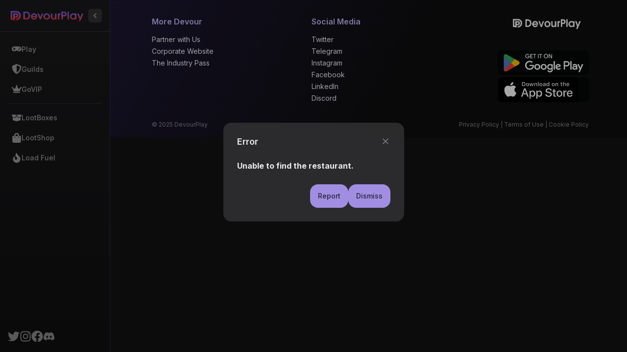

--- FILE ---
content_type: text/html; charset=UTF-8
request_url: https://devourgo.io/restaurants/CA/Carmichael/4949_Marconi_Avenue/Silver_Sake/663c3324175564df0546fe3c
body_size: 4993
content:
<!doctype html>
<html lang="en">

<head>
    <meta charset="utf-8"/>
    <title>DevourPlay – Play, earn, & unlock rewards while you game.</title>
    <!-- <meta name="viewport" content="width=device-width, initial-scale=1" />-->
    <meta name="viewport" content="width=device-width, initial-scale=1, maximum-scale=1, user-scalable=no, viewport-fit=cover">
    <meta name="theme-color" content="#1a1a1a"/>
    <meta name="apple-mobile-web-app-title" content="DevourPlay">
    <meta name="application-name" content="DevourPlay">
    <meta name="mobile-web-app-capable" content="yes">
    
    <!-- SEO Meta Tags -->
    <meta name="description" content="Level up your gaming experience with DevourPlay. Complete quests, join guilds, earn XP, and unlock exclusive rewards across your favorite games.">
    <meta name="keywords" content="gaming rewards, game quests, XP rewards, gaming platform, esports, guild system, DevourPlay">
    <meta name="author" content="DevourPlay">
    
    <!-- Open Graph / Facebook -->
    <meta property="og:type" content="website">
    <meta property="og:url" content="https://devourgo.io/">
    <meta property="og:title" content="DevourPlay – Play, earn, & unlock rewards while you game.">
    <meta property="og:description" content="Level up your gaming experience. Complete quests, join guilds, earn XP, and unlock exclusive rewards.">
    <meta property="og:image" content="https://cdn.devourgo.io/images/devourplay-og-image.png">
    
    <!-- Twitter -->
    <meta property="twitter:card" content="summary_large_image">
    <meta property="twitter:url" content="https://devourgo.io/">
    <meta property="twitter:title" content="DevourPlay – Play, earn, & unlock rewards while you game.">
    <meta property="twitter:description" content="Level up your gaming experience. Complete quests, join guilds, earn XP, and unlock exclusive rewards.">
    <meta property="twitter:image" content="https://cdn.devourgo.io/images/devourplay-og-image.png">

    <link rel="apple-touch-icon" sizes="180x180" href="/devourplay-icon.png">
    <link rel="icon" type="image/png" sizes="32x32" href="/devourplay-icon.png">
    <link rel="icon" type="image/png" sizes="16x16" href="/devourplay-icon.png">
    <link rel="manifest" href="/favicons/site.webmanifest">
    <link rel="mask-icon" href="/devourplay-icon.png" color="#7859e6">
    <link rel="shortcut icon" href="/devourplay-icon.ico">
    <meta name="msapplication-TileColor" content="#da532c">
    <meta name="msapplication-config" content="/favicons/browserconfig.xml">
    <meta name="theme-color" content="#ffffff">
    
    <!-- Preload critical resources for better LCP -->
    <link rel="preconnect" href="https://cdn.devourgo.io">
    <link rel="dns-prefetch" href="https://cdn.devourgo.io">
    <link rel="preconnect" href="https://develop-mirror5.backend-rest.devourgo.io">
    <link rel="dns-prefetch" href="https://develop-mirror5.backend-rest.devourgo.io">
    
    <!-- Inter Font -->
    
    
    <style type="text/css">@font-face {font-family:Inter;font-style:normal;font-weight:400;src:url(/cf-fonts/v/inter/5.0.16/latin-ext/wght/normal.woff2);unicode-range:U+0100-02AF,U+0304,U+0308,U+0329,U+1E00-1E9F,U+1EF2-1EFF,U+2020,U+20A0-20AB,U+20AD-20CF,U+2113,U+2C60-2C7F,U+A720-A7FF;font-display:swap;}@font-face {font-family:Inter;font-style:normal;font-weight:400;src:url(/cf-fonts/v/inter/5.0.16/cyrillic/wght/normal.woff2);unicode-range:U+0301,U+0400-045F,U+0490-0491,U+04B0-04B1,U+2116;font-display:swap;}@font-face {font-family:Inter;font-style:normal;font-weight:400;src:url(/cf-fonts/v/inter/5.0.16/greek-ext/wght/normal.woff2);unicode-range:U+1F00-1FFF;font-display:swap;}@font-face {font-family:Inter;font-style:normal;font-weight:400;src:url(/cf-fonts/v/inter/5.0.16/latin/wght/normal.woff2);unicode-range:U+0000-00FF,U+0131,U+0152-0153,U+02BB-02BC,U+02C6,U+02DA,U+02DC,U+0304,U+0308,U+0329,U+2000-206F,U+2074,U+20AC,U+2122,U+2191,U+2193,U+2212,U+2215,U+FEFF,U+FFFD;font-display:swap;}@font-face {font-family:Inter;font-style:normal;font-weight:400;src:url(/cf-fonts/v/inter/5.0.16/vietnamese/wght/normal.woff2);unicode-range:U+0102-0103,U+0110-0111,U+0128-0129,U+0168-0169,U+01A0-01A1,U+01AF-01B0,U+0300-0301,U+0303-0304,U+0308-0309,U+0323,U+0329,U+1EA0-1EF9,U+20AB;font-display:swap;}@font-face {font-family:Inter;font-style:normal;font-weight:400;src:url(/cf-fonts/v/inter/5.0.16/greek/wght/normal.woff2);unicode-range:U+0370-03FF;font-display:swap;}@font-face {font-family:Inter;font-style:normal;font-weight:400;src:url(/cf-fonts/v/inter/5.0.16/cyrillic-ext/wght/normal.woff2);unicode-range:U+0460-052F,U+1C80-1C88,U+20B4,U+2DE0-2DFF,U+A640-A69F,U+FE2E-FE2F;font-display:swap;}@font-face {font-family:Inter;font-style:normal;font-weight:500;src:url(/cf-fonts/v/inter/5.0.16/latin-ext/wght/normal.woff2);unicode-range:U+0100-02AF,U+0304,U+0308,U+0329,U+1E00-1E9F,U+1EF2-1EFF,U+2020,U+20A0-20AB,U+20AD-20CF,U+2113,U+2C60-2C7F,U+A720-A7FF;font-display:swap;}@font-face {font-family:Inter;font-style:normal;font-weight:500;src:url(/cf-fonts/v/inter/5.0.16/vietnamese/wght/normal.woff2);unicode-range:U+0102-0103,U+0110-0111,U+0128-0129,U+0168-0169,U+01A0-01A1,U+01AF-01B0,U+0300-0301,U+0303-0304,U+0308-0309,U+0323,U+0329,U+1EA0-1EF9,U+20AB;font-display:swap;}@font-face {font-family:Inter;font-style:normal;font-weight:500;src:url(/cf-fonts/v/inter/5.0.16/cyrillic-ext/wght/normal.woff2);unicode-range:U+0460-052F,U+1C80-1C88,U+20B4,U+2DE0-2DFF,U+A640-A69F,U+FE2E-FE2F;font-display:swap;}@font-face {font-family:Inter;font-style:normal;font-weight:500;src:url(/cf-fonts/v/inter/5.0.16/greek/wght/normal.woff2);unicode-range:U+0370-03FF;font-display:swap;}@font-face {font-family:Inter;font-style:normal;font-weight:500;src:url(/cf-fonts/v/inter/5.0.16/cyrillic/wght/normal.woff2);unicode-range:U+0301,U+0400-045F,U+0490-0491,U+04B0-04B1,U+2116;font-display:swap;}@font-face {font-family:Inter;font-style:normal;font-weight:500;src:url(/cf-fonts/v/inter/5.0.16/latin/wght/normal.woff2);unicode-range:U+0000-00FF,U+0131,U+0152-0153,U+02BB-02BC,U+02C6,U+02DA,U+02DC,U+0304,U+0308,U+0329,U+2000-206F,U+2074,U+20AC,U+2122,U+2191,U+2193,U+2212,U+2215,U+FEFF,U+FFFD;font-display:swap;}@font-face {font-family:Inter;font-style:normal;font-weight:500;src:url(/cf-fonts/v/inter/5.0.16/greek-ext/wght/normal.woff2);unicode-range:U+1F00-1FFF;font-display:swap;}@font-face {font-family:Inter;font-style:normal;font-weight:600;src:url(/cf-fonts/v/inter/5.0.16/greek/wght/normal.woff2);unicode-range:U+0370-03FF;font-display:swap;}@font-face {font-family:Inter;font-style:normal;font-weight:600;src:url(/cf-fonts/v/inter/5.0.16/latin-ext/wght/normal.woff2);unicode-range:U+0100-02AF,U+0304,U+0308,U+0329,U+1E00-1E9F,U+1EF2-1EFF,U+2020,U+20A0-20AB,U+20AD-20CF,U+2113,U+2C60-2C7F,U+A720-A7FF;font-display:swap;}@font-face {font-family:Inter;font-style:normal;font-weight:600;src:url(/cf-fonts/v/inter/5.0.16/vietnamese/wght/normal.woff2);unicode-range:U+0102-0103,U+0110-0111,U+0128-0129,U+0168-0169,U+01A0-01A1,U+01AF-01B0,U+0300-0301,U+0303-0304,U+0308-0309,U+0323,U+0329,U+1EA0-1EF9,U+20AB;font-display:swap;}@font-face {font-family:Inter;font-style:normal;font-weight:600;src:url(/cf-fonts/v/inter/5.0.16/cyrillic/wght/normal.woff2);unicode-range:U+0301,U+0400-045F,U+0490-0491,U+04B0-04B1,U+2116;font-display:swap;}@font-face {font-family:Inter;font-style:normal;font-weight:600;src:url(/cf-fonts/v/inter/5.0.16/greek-ext/wght/normal.woff2);unicode-range:U+1F00-1FFF;font-display:swap;}@font-face {font-family:Inter;font-style:normal;font-weight:600;src:url(/cf-fonts/v/inter/5.0.16/latin/wght/normal.woff2);unicode-range:U+0000-00FF,U+0131,U+0152-0153,U+02BB-02BC,U+02C6,U+02DA,U+02DC,U+0304,U+0308,U+0329,U+2000-206F,U+2074,U+20AC,U+2122,U+2191,U+2193,U+2212,U+2215,U+FEFF,U+FFFD;font-display:swap;}@font-face {font-family:Inter;font-style:normal;font-weight:600;src:url(/cf-fonts/v/inter/5.0.16/cyrillic-ext/wght/normal.woff2);unicode-range:U+0460-052F,U+1C80-1C88,U+20B4,U+2DE0-2DFF,U+A640-A69F,U+FE2E-FE2F;font-display:swap;}@font-face {font-family:Inter;font-style:normal;font-weight:700;src:url(/cf-fonts/v/inter/5.0.16/cyrillic/wght/normal.woff2);unicode-range:U+0301,U+0400-045F,U+0490-0491,U+04B0-04B1,U+2116;font-display:swap;}@font-face {font-family:Inter;font-style:normal;font-weight:700;src:url(/cf-fonts/v/inter/5.0.16/cyrillic-ext/wght/normal.woff2);unicode-range:U+0460-052F,U+1C80-1C88,U+20B4,U+2DE0-2DFF,U+A640-A69F,U+FE2E-FE2F;font-display:swap;}@font-face {font-family:Inter;font-style:normal;font-weight:700;src:url(/cf-fonts/v/inter/5.0.16/latin/wght/normal.woff2);unicode-range:U+0000-00FF,U+0131,U+0152-0153,U+02BB-02BC,U+02C6,U+02DA,U+02DC,U+0304,U+0308,U+0329,U+2000-206F,U+2074,U+20AC,U+2122,U+2191,U+2193,U+2212,U+2215,U+FEFF,U+FFFD;font-display:swap;}@font-face {font-family:Inter;font-style:normal;font-weight:700;src:url(/cf-fonts/v/inter/5.0.16/greek/wght/normal.woff2);unicode-range:U+0370-03FF;font-display:swap;}@font-face {font-family:Inter;font-style:normal;font-weight:700;src:url(/cf-fonts/v/inter/5.0.16/greek-ext/wght/normal.woff2);unicode-range:U+1F00-1FFF;font-display:swap;}@font-face {font-family:Inter;font-style:normal;font-weight:700;src:url(/cf-fonts/v/inter/5.0.16/vietnamese/wght/normal.woff2);unicode-range:U+0102-0103,U+0110-0111,U+0128-0129,U+0168-0169,U+01A0-01A1,U+01AF-01B0,U+0300-0301,U+0303-0304,U+0308-0309,U+0323,U+0329,U+1EA0-1EF9,U+20AB;font-display:swap;}@font-face {font-family:Inter;font-style:normal;font-weight:700;src:url(/cf-fonts/v/inter/5.0.16/latin-ext/wght/normal.woff2);unicode-range:U+0100-02AF,U+0304,U+0308,U+0329,U+1E00-1E9F,U+1EF2-1EFF,U+2020,U+20A0-20AB,U+20AD-20CF,U+2113,U+2C60-2C7F,U+A720-A7FF;font-display:swap;}</style>
    <!-- Google Tag Manager -->
    <script>(function (w, d, s, l, i) {
        w[l] = w[l] || [];
        w[l].push({
            'gtm.start':
                new Date().getTime(), event: 'gtm.js'
        });
        var f = d.getElementsByTagName(s)[0],
            j = d.createElement(s), dl = l != 'dataLayer' ? '&l=' + l : '';
        j.async = true;
        j.src =
            'https://www.googletagmanager.com/gtm.js?id=' + i + dl;
        f.parentNode.insertBefore(j, f);
    })(window, document, 'script', 'dataLayer', 'GTM-NJ47M8DN');</script>

    <script>
      const urlParams = new URLSearchParams(new URL(window.location.href).search);
      if(urlParams.get("alwaysMobile") === "false"){
        sessionStorage.removeItem("alwaysMobile")
      }else
      if (urlParams.get("alwaysMobile") === "true" || sessionStorage.getItem("alwaysMobile")) {
          Object.defineProperty(window.navigator, "userAgent", {
              value: "Mozilla/5.0 (iPhone; CPU iPhone OS 14_6 like Mac OS X) AppleWebKit/605.1.15 (KHTML, like Gecko) Version/14.0 Mobile/15E148 Safari/604.1",
              writable: true,
          });
          sessionStorage.setItem("alwaysMobile", "true")
      }else{
        sessionStorage.removeItem("alwaysMobile")
      }

        const isOnOWKey = "isOnOverwolf";
        if (urlParams.get(isOnOWKey) === "true" || window.navigator.userAgent.includes("Overwolf")) {
            window.sessionStorage.setItem("isOnOverwolf", "true")
        } else if (urlParams.get(isOnOWKey) === "false") {
            window.sessionStorage.removeItem("isOnOverwolf")
        }
        </script>
    <!-- End Google Tag Manager -->

    <style>
        body:has(.app-root-loader ) {
            min-height: 100vh !important;
            width: 100vw !important;
            margin: 0px !important;
            padding: 0px !important;
            background-color: #1a1a1a;
        }

        .app-root-loader {
            height: 100vh;
            margin: 0;
            display: flex;
            flex-direction: column;
            justify-content: center;
            align-items: center;
            margin-top: -45px;
        }

        .app-root-loader-brand {
            background-color: white !important;
            margin-top: 0 !important;
        }

        .app-initial-loader {
            width: 250px;
            height: 250px;
            margin-bottom: -75px;
            object-fit: contain;
        }

        .app-initial-loader-logo {
            width: 280px;
            height: 90px;
            object-fit: contain;
        }

        @media (max-width: 600px) {
            .app-root-loader {
                margin-top: -22px;
            }

            .app-initial-loader {
                width: 125px;
                height: 125px;
                margin-bottom: -37.5px;
            }

            .app-initial-loader-logo {
                width: 140px;
                height: 45px;
            }
        }
    </style>
  <script type="module" crossorigin src="/assets/index-c4538772.js"></script>
  <link rel="modulepreload" crossorigin href="/assets/@noble-f8b9568e.js">
  <link rel="modulepreload" crossorigin href="/assets/scheduler-b5f06949.js">
  <link rel="modulepreload" crossorigin href="/assets/@babel-6564bb8b.js">
  <link rel="modulepreload" crossorigin href="/assets/cookie-52aa0f36.js">
  <link rel="modulepreload" crossorigin href="/assets/tslib-4015d5a8.js">
  <link rel="modulepreload" crossorigin href="/assets/use-sidecar-937e3056.js">
  <link rel="modulepreload" crossorigin href="/assets/get-nonce-60cf591c.js">
  <link rel="modulepreload" crossorigin href="/assets/ua-parser-js-5100e300.js">
  <link rel="modulepreload" crossorigin href="/assets/goober-f89108ba.js">
  <link rel="modulepreload" crossorigin href="/assets/cropperjs-3c5a0004.js">
  <link rel="modulepreload" crossorigin href="/assets/memoize-one-32d09683.js">
  <link rel="modulepreload" crossorigin href="/assets/prop-types-83c79ab5.js">
  <link rel="modulepreload" crossorigin href="/assets/object-assign-a343604c.js">
  <link rel="modulepreload" crossorigin href="/assets/countup.js-56e97c83.js">
  <link rel="modulepreload" crossorigin href="/assets/warning-f4c5c98e.js">
  <link rel="modulepreload" crossorigin href="/assets/exenv-6c9446f8.js">
  <link rel="modulepreload" crossorigin href="/assets/react-static-1ba04ace.js">
  <link rel="modulepreload" crossorigin href="/assets/symbol-observable-4f748b17.js">
  <link rel="modulepreload" crossorigin href="/assets/redux-8ffbb57b.js">
  <link rel="modulepreload" crossorigin href="/assets/is-promise-9243390b.js">
  <link rel="modulepreload" crossorigin href="/assets/lodash.isplainobject-8f98f290.js">
  <link rel="modulepreload" crossorigin href="/assets/lodash.isstring-39777fd1.js">
  <link rel="modulepreload" crossorigin href="/assets/flux-standard-action-04e69f75.js">
  <link rel="modulepreload" crossorigin href="/assets/redux-promise-d055e03e.js">
  <link rel="modulepreload" crossorigin href="/assets/redux-persist-649344a9.js">
  <link rel="modulepreload" crossorigin href="/assets/lodash-762fcfc2.js">
  <link rel="modulepreload" crossorigin href="/assets/sentry-4d783ced.js">
  <link rel="modulepreload" crossorigin href="/assets/@tanstack-2247ee33.js">
  <link rel="modulepreload" crossorigin href="/assets/@statsig-f80a8fa5.js">
  <link rel="modulepreload" crossorigin href="/assets/engine.io-parser-a56b3bd5.js">
  <link rel="modulepreload" crossorigin href="/assets/@socket.io-d47fa085.js">
  <link rel="modulepreload" crossorigin href="/assets/engine.io-client-f250ba9e.js">
  <link rel="modulepreload" crossorigin href="/assets/socket.io-parser-d569e4b0.js">
  <link rel="modulepreload" crossorigin href="/assets/socket.io-client-02f84327.js">
  <link rel="modulepreload" crossorigin href="/assets/abitype-fcb964bc.js">
  <link rel="modulepreload" crossorigin href="/assets/viem-2f46e560.js">
  <link rel="modulepreload" crossorigin href="/assets/ox-472a6de5.js">
  <link rel="modulepreload" crossorigin href="/assets/aria-hidden-ceef6250.js">
  <link rel="modulepreload" crossorigin href="/assets/@floating-ui-717ecdd6.js">
  <link rel="modulepreload" crossorigin href="/assets/@radix-ui-5f39b42d.js">
  <link rel="modulepreload" crossorigin href="/assets/stylis-e57bbf48.js">
  <link rel="modulepreload" crossorigin href="/assets/@emotion-25726c99.js">
  <link rel="modulepreload" crossorigin href="/assets/fuse.js-4a1d74ef.js">
  <link rel="modulepreload" crossorigin href="/assets/uqr-a2875819.js">
  <link rel="modulepreload" crossorigin href="/assets/input-otp-90e811f0.js">
  <link rel="modulepreload" crossorigin href="/assets/@passwordless-id-26b98a88.js">
  <link rel="modulepreload" crossorigin href="/assets/mipd-b1dcb5d5.js">
  <link rel="modulepreload" crossorigin href="/assets/@stablelib-df06ca0d.js">
  <link rel="modulepreload" crossorigin href="/assets/multiformats-3513923d.js">
  <link rel="modulepreload" crossorigin href="/assets/clsx-75ea01e0.js">
  <link rel="modulepreload" crossorigin href="/assets/eventemitter3-e494b230.js">
  <link rel="modulepreload" crossorigin href="/assets/events-b8504558.js">
  <link rel="modulepreload" crossorigin href="/assets/detect-browser-e2d18b80.js">
  <link rel="modulepreload" crossorigin href="/assets/js-sha3-38a0dc00.js">
  <link rel="modulepreload" crossorigin href="/assets/bn.js-e7c4fccd.js">
  <link rel="modulepreload" crossorigin href="/assets/minimalistic-assert-99d5bd78.js">
  <link rel="modulepreload" crossorigin href="/assets/inherits-dea42e7e.js">
  <link rel="modulepreload" crossorigin href="/assets/hash.js-c5f0f0bc.js">
  <link rel="modulepreload" crossorigin href="/assets/@ethersproject-e5068059.js">
  <link rel="modulepreload" crossorigin href="/assets/uint8arrays-0b27ca6f.js">
  <link rel="modulepreload" crossorigin href="/assets/minimalistic-crypto-utils-29f79937.js">
  <link rel="modulepreload" crossorigin href="/assets/brorand-c5c7fbcd.js">
  <link rel="modulepreload" crossorigin href="/assets/hmac-drbg-2def4f71.js">
  <link rel="modulepreload" crossorigin href="/assets/elliptic-71278f34.js">
  <link rel="modulepreload" crossorigin href="/assets/destr-26b4aaa8.js">
  <link rel="modulepreload" crossorigin href="/assets/unstorage-6392c6b3.js">
  <link rel="modulepreload" crossorigin href="/assets/idb-keyval-213dd08e.js">
  <link rel="modulepreload" crossorigin href="/assets/quick-format-unescaped-22130e5d.js">
  <link rel="modulepreload" crossorigin href="/assets/pino-20b5d778.js">
  <link rel="modulepreload" crossorigin href="/assets/lodash.isequal-b8c6216b.js">
  <link rel="modulepreload" crossorigin href="/assets/cross-fetch-64324cce.js">
  <link rel="modulepreload" crossorigin href="/assets/@lit-19864435.js">
  <link rel="modulepreload" crossorigin href="/assets/lit-html-6b5a3a26.js">
  <link rel="modulepreload" crossorigin href="/assets/lit-element-daf463c2.js">
  <link rel="modulepreload" crossorigin href="/assets/proxy-compare-c0284c35.js">
  <link rel="modulepreload" crossorigin href="/assets/valtio-d7b521d0.js">
  <link rel="modulepreload" crossorigin href="/assets/dijkstrajs-f85fd2a3.js">
  <link rel="modulepreload" crossorigin href="/assets/encode-utf8-4514e6e6.js">
  <link rel="modulepreload" crossorigin href="/assets/qrcode-7e67f91c.js">
  <link rel="modulepreload" crossorigin href="/assets/@motionone-323a3718.js">
  <link rel="modulepreload" crossorigin href="/assets/motion-ef44dbc6.js">
  <link rel="modulepreload" crossorigin href="/assets/web3-0327cb73.js">
  <link rel="modulepreload" crossorigin href="/assets/thirdweb-7679c35c.js">
  <link rel="modulepreload" crossorigin href="/assets/classnames-5a2b2e6f.js">
  <link rel="modulepreload" crossorigin href="/assets/react-icons-4fe4b814.js">
  <link rel="modulepreload" crossorigin href="/assets/moment-1f50c188.js">
  <link rel="modulepreload" crossorigin href="/assets/moment-timezone-3360fe6a.js">
  <link rel="modulepreload" crossorigin href="/assets/ip-regex-b0b96888.js">
  <link rel="modulepreload" crossorigin href="/assets/is-ip-24ed025f.js">
  <link rel="modulepreload" crossorigin href="/assets/varint-308e7e2e.js">
  <link rel="modulepreload" crossorigin href="/assets/err-code-69848d5f.js">
  <link rel="modulepreload" crossorigin href="/assets/multiaddr-7926f320.js">
  <link rel="modulepreload" crossorigin href="/assets/mafmt-48118ea7.js">
  <link rel="modulepreload" crossorigin href="/assets/iso-url-605a8e0e.js">
  <link rel="modulepreload" crossorigin href="/assets/is-ipfs-c0f411ef.js">
  <link rel="modulepreload" crossorigin href="/assets/object-keys-65c4fab0.js">
  <link rel="modulepreload" crossorigin href="/assets/es-errors-ede90262.js">
  <link rel="modulepreload" crossorigin href="/assets/has-symbols-121bdfa5.js">
  <link rel="modulepreload" crossorigin href="/assets/has-proto-67f04fa6.js">
  <link rel="modulepreload" crossorigin href="/assets/function-bind-c0be497e.js">
  <link rel="modulepreload" crossorigin href="/assets/hasown-c43ce2b0.js">
  <link rel="modulepreload" crossorigin href="/assets/es-object-atoms-6aca4139.js">
  <link rel="modulepreload" crossorigin href="/assets/math-intrinsics-3c08187f.js">
  <link rel="modulepreload" crossorigin href="/assets/gopd-e4c15e8f.js">
  <link rel="modulepreload" crossorigin href="/assets/call-bind-apply-helpers-0f6dfd4e.js">
  <link rel="modulepreload" crossorigin href="/assets/dunder-proto-5ee636ce.js">
  <link rel="modulepreload" crossorigin href="/assets/get-proto-c06350e4.js">
  <link rel="modulepreload" crossorigin href="/assets/get-intrinsic-235e6298.js">
  <link rel="modulepreload" crossorigin href="/assets/es-define-property-95f91ada.js">
  <link rel="modulepreload" crossorigin href="/assets/define-data-property-6a9f5cef.js">
  <link rel="modulepreload" crossorigin href="/assets/has-property-descriptors-9d1986a8.js">
  <link rel="modulepreload" crossorigin href="/assets/define-properties-786f42f0.js">
  <link rel="modulepreload" crossorigin href="/assets/set-function-length-59b6e723.js">
  <link rel="modulepreload" crossorigin href="/assets/call-bind-a2de7e0a.js">
  <link rel="modulepreload" crossorigin href="/assets/object-inspect-fd8ca07e.js">
  <link rel="modulepreload" crossorigin href="/assets/side-channel-7168db88.js">
  <link rel="modulepreload" crossorigin href="/assets/internal-slot-3a9202b0.js">
  <link rel="modulepreload" crossorigin href="/assets/has-tostringtag-63e02bf6.js">
  <link rel="modulepreload" crossorigin href="/assets/is-string-17db2954.js">
  <link rel="modulepreload" crossorigin href="/assets/is-callable-fa965ff3.js">
  <link rel="modulepreload" crossorigin href="/assets/is-date-object-5d7454a8.js">
  <link rel="modulepreload" crossorigin href="/assets/is-symbol-67f0a248.js">
  <link rel="modulepreload" crossorigin href="/assets/es-to-primitive-5fc3b049.js">
  <link rel="modulepreload" crossorigin href="/assets/is-regex-820ff684.js">
  <link rel="modulepreload" crossorigin href="/assets/safe-regex-test-c619704a.js">
  <link rel="modulepreload" crossorigin href="/assets/string.prototype.trim-920ef010.js">
  <link rel="modulepreload" crossorigin href="/assets/es-abstract-517c6de1.js">
  <link rel="modulepreload" crossorigin href="/assets/es-aggregate-error-35e17147.js">
  <link rel="modulepreload" crossorigin href="/assets/is-arguments-8b59c7b9.js">
  <link rel="modulepreload" crossorigin href="/assets/stop-iteration-iterator-bbad25cf.js">
  <link rel="modulepreload" crossorigin href="/assets/isarray-50359de9.js">
  <link rel="modulepreload" crossorigin href="/assets/is-map-a0313281.js">
  <link rel="modulepreload" crossorigin href="/assets/is-set-acc9f5e1.js">
  <link rel="modulepreload" crossorigin href="/assets/es-get-iterator-f95ff49b.js">
  <link rel="modulepreload" crossorigin href="/assets/iterate-iterator-b77cfbfe.js">
  <link rel="modulepreload" crossorigin href="/assets/iterate-value-a79e8a5a.js">
  <link rel="modulepreload" crossorigin href="/assets/es-array-method-boxes-properly-aead9519.js">
  <link rel="modulepreload" crossorigin href="/assets/array.prototype.map-58b14982.js">
  <link rel="modulepreload" crossorigin href="/assets/promise.any-4cb3d2cb.js">
  <link rel="modulepreload" crossorigin href="/assets/node-fetch-11c4ebc8.js">
  <link rel="modulepreload" crossorigin href="/assets/node-abort-controller-35d4c3a6.js">
  <link rel="modulepreload" crossorigin href="/assets/ipfs-race-30cfa328.js">
  <link rel="modulepreload" crossorigin href="/assets/canvas-confetti-732c3ed2.js">
  <link rel="modulepreload" crossorigin href="/assets/@ciaran0-3c4d06fc.js">
  <link rel="modulepreload" crossorigin href="/assets/dompurify-4acee62d.js">
  <link rel="modulepreload" crossorigin href="/assets/luxon-80e96fa9.js">
  <link rel="modulepreload" crossorigin href="/assets/@ramonak-a2dd4dbb.js">
  <link rel="modulepreload" crossorigin href="/assets/uuid-acb4a6bf.js">
  <link rel="stylesheet" href="/assets/react-static-64981e1e.css">
  <link rel="stylesheet" href="/assets/cropperjs-7419092a.css">
  <link rel="stylesheet" href="/assets/index-8e6f4e02.css">
</head>

<body>
<!-- Google Tag Manager (noscript) -->
<noscript>
    <iframe src="https://www.googletagmanager.com/ns.html?id=GTM-NJ47M8DN"
            height="0" width="0" style="display:none;visibility:hidden"></iframe>
</noscript>
<!-- End Google Tag Manager (noscript) -->
<div id="root">
    <div class="app-root-loader">
        <img src="https://storage.googleapis.com/cdn_devourgo/images/Loading-sharp-compressed-fast.gif"
             class="app-initial-loader" alt="Loading" />
        <img src="/images/DevourPlayLogoWhite.png?v=1"
             class="app-initial-loader-logo" alt="logo" />
    </div>
</div>

<script>
    document.addEventListener('DOMContentLoaded', function () {
        const root = document.getElementById('root');

        // Different loading screen for brands
        if (window.location.pathname.includes('/brands')) {
            root.innerHTML = `<div class="app-root-loader app-root-loader-brand"></div>`;
        }
    });
</script>


<script defer src="https://static.cloudflareinsights.com/beacon.min.js/vcd15cbe7772f49c399c6a5babf22c1241717689176015" integrity="sha512-ZpsOmlRQV6y907TI0dKBHq9Md29nnaEIPlkf84rnaERnq6zvWvPUqr2ft8M1aS28oN72PdrCzSjY4U6VaAw1EQ==" data-cf-beacon='{"version":"2024.11.0","token":"a3bc2200d0ed468ea48314a191324c3a","server_timing":{"name":{"cfCacheStatus":true,"cfEdge":true,"cfExtPri":true,"cfL4":true,"cfOrigin":true,"cfSpeedBrain":true},"location_startswith":null}}' crossorigin="anonymous"></script>
</body>

</html>


--- FILE ---
content_type: text/css;charset=utf-8
request_url: https://use.typekit.net/bur3yyl.css
body_size: 384
content:
/*
 * The Typekit service used to deliver this font or fonts for use on websites
 * is provided by Adobe and is subject to these Terms of Use
 * http://www.adobe.com/products/eulas/tou_typekit. For font license
 * information, see the list below.
 *
 * owners-narrow:
 *   - http://typekit.com/eulas/00000000000000007735f292
 *
 * © 2009-2025 Adobe Systems Incorporated. All Rights Reserved.
 */
/*{"last_published":"2023-11-02 18:19:46 UTC"}*/

@import url("https://p.typekit.net/p.css?s=1&k=bur3yyl&ht=tk&f=48432&a=167567030&app=typekit&e=css");

@font-face {
font-family:"owners-narrow";
src:url("https://use.typekit.net/af/d3ea9a/00000000000000007735f292/30/l?primer=7cdcb44be4a7db8877ffa5c0007b8dd865b3bbc383831fe2ea177f62257a9191&fvd=n8&v=3") format("woff2"),url("https://use.typekit.net/af/d3ea9a/00000000000000007735f292/30/d?primer=7cdcb44be4a7db8877ffa5c0007b8dd865b3bbc383831fe2ea177f62257a9191&fvd=n8&v=3") format("woff"),url("https://use.typekit.net/af/d3ea9a/00000000000000007735f292/30/a?primer=7cdcb44be4a7db8877ffa5c0007b8dd865b3bbc383831fe2ea177f62257a9191&fvd=n8&v=3") format("opentype");
font-display:auto;font-style:normal;font-weight:800;font-stretch:normal;
}

.tk-owners-narrow { font-family: "owners-narrow",sans-serif; }


--- FILE ---
content_type: application/javascript; charset=UTF-8
request_url: https://devourgo.io/assets/redux-promise-d055e03e.js
body_size: 218
content:
import"./@noble-f8b9568e.js";import{i as a}from"./is-promise-9243390b.js";import{l}from"./flux-standard-action-04e69f75.js";(function(){try{var e=typeof window<"u"?window:typeof global<"u"?global:typeof self<"u"?self:{},r=new e.Error().stack;r&&(e._sentryDebugIds=e._sentryDebugIds||{},e._sentryDebugIds[r]="1c3fef77-0c66-4fbf-bfd4-f716dfff8ebe",e._sentryDebugIdIdentifier="sentry-dbid-1c3fef77-0c66-4fbf-bfd4-f716dfff8ebe")}catch{}})();var i={};Object.defineProperty(i,"__esModule",{value:!0});var _=i.default=p,u=s(a),o=l;function s(e){return e&&e.__esModule?e:{default:e}}function d(e){for(var r=1;r<arguments.length;r++){var f=arguments[r]!=null?arguments[r]:{},t=Object.keys(f);typeof Object.getOwnPropertySymbols=="function"&&(t=t.concat(Object.getOwnPropertySymbols(f).filter(function(n){return Object.getOwnPropertyDescriptor(f,n).enumerable}))),t.forEach(function(n){c(e,n,f[n])})}return e}function c(e,r,f){return r in e?Object.defineProperty(e,r,{value:f,enumerable:!0,configurable:!0,writable:!0}):e[r]=f,e}function p(e){var r=e.dispatch;return function(f){return function(t){return(0,o.isFSA)(t)?(0,u.default)(t.payload)?t.payload.then(function(n){return r(d({},t,{payload:n}))}).catch(function(n){return r(d({},t,{payload:n,error:!0})),Promise.reject(n)}):f(t):(0,u.default)(t)?t.then(r):f(t)}}}export{_};
//# sourceMappingURL=redux-promise-d055e03e.js.map


--- FILE ---
content_type: application/javascript; charset=UTF-8
request_url: https://devourgo.io/assets/call-bind-apply-helpers-0f6dfd4e.js
body_size: -93
content:
import"./@noble-f8b9568e.js";import{f as v}from"./function-bind-c0be497e.js";import{t as b}from"./es-errors-ede90262.js";(function(){try{var e=typeof window<"u"?window:typeof global<"u"?global:typeof self<"u"?self:{},r=new e.Error().stack;r&&(e._sentryDebugIds=e._sentryDebugIds||{},e._sentryDebugIds[r]="66dcd778-b831-433d-87da-c7046bf54d9a",e._sentryDebugIdIdentifier="sentry-dbid-66dcd778-b831-433d-87da-c7046bf54d9a")}catch{}})();var a,f;function A(){return f||(f=1,a=Function.prototype.call),a}var i,d;function q(){return d||(d=1,i=Function.prototype.apply),i}var p,o;function R(){return o||(o=1,p=typeof Reflect<"u"&&Reflect&&Reflect.apply),p}var u,y;function h(){if(y)return u;y=1;var e=v,r=q(),n=A(),t=R();return u=t||e.call(n,r),u}var c,s;function g(){if(s)return c;s=1;var e=v,r=b,n=A(),t=h();return c=function(l){if(l.length<1||typeof l[0]!="function")throw new r("a function is required");return t(e,n,l)},c}export{q as a,A as b,g as r};
//# sourceMappingURL=call-bind-apply-helpers-0f6dfd4e.js.map


--- FILE ---
content_type: application/javascript; charset=UTF-8
request_url: https://devourgo.io/assets/uuid-acb4a6bf.js
body_size: 154
content:
(function(){try{var n=typeof window<"u"?window:typeof global<"u"?global:typeof self<"u"?self:{},e=new n.Error().stack;e&&(n._sentryDebugIds=n._sentryDebugIds||{},n._sentryDebugIds[e]="5d67a9f3-4e1c-46da-a528-0ae5df9ea8a7",n._sentryDebugIdIdentifier="sentry-dbid-5d67a9f3-4e1c-46da-a528-0ae5df9ea8a7")}catch{}})();let o;const r=new Uint8Array(16);function y(){if(!o&&(o=typeof crypto<"u"&&crypto.getRandomValues&&crypto.getRandomValues.bind(crypto),!o))throw new Error("crypto.getRandomValues() not supported. See https://github.com/uuidjs/uuid#getrandomvalues-not-supported");return o(r)}const d=[];for(let n=0;n<256;++n)d.push((n+256).toString(16).slice(1));function a(n,e=0){return d[n[e+0]]+d[n[e+1]]+d[n[e+2]]+d[n[e+3]]+"-"+d[n[e+4]]+d[n[e+5]]+"-"+d[n[e+6]]+d[n[e+7]]+"-"+d[n[e+8]]+d[n[e+9]]+"-"+d[n[e+10]]+d[n[e+11]]+d[n[e+12]]+d[n[e+13]]+d[n[e+14]]+d[n[e+15]]}const p=typeof crypto<"u"&&crypto.randomUUID&&crypto.randomUUID.bind(crypto),c={randomUUID:p};function g(n,e,u){if(c.randomUUID&&!e&&!n)return c.randomUUID();n=n||{};const t=n.random||(n.rng||y)();if(t[6]=t[6]&15|64,t[8]=t[8]&63|128,e){u=u||0;for(let i=0;i<16;++i)e[u+i]=t[i];return e}return a(t)}export{g as v};
//# sourceMappingURL=uuid-acb4a6bf.js.map


--- FILE ---
content_type: application/javascript; charset=UTF-8
request_url: https://devourgo.io/assets/function-bind-c0be497e.js
body_size: 150
content:
import"./@noble-f8b9568e.js";(function(){try{var o=typeof window<"u"?window:typeof global<"u"?global:typeof self<"u"?self:{},r=new o.Error().stack;r&&(o._sentryDebugIds=o._sentryDebugIds||{},o._sentryDebugIds[r]="da980a14-a8bb-491c-b615-f4d36f1e0181",o._sentryDebugIdIdentifier="sentry-dbid-da980a14-a8bb-491c-b615-f4d36f1e0181")}catch{}})();var y="Function.prototype.bind called on incompatible ",v=Object.prototype.toString,b=Math.max,l="[object Function]",c=function(r,t){for(var n=[],e=0;e<r.length;e+=1)n[e]=r[e];for(var a=0;a<t.length;a+=1)n[a+r.length]=t[a];return n},s=function(r,t){for(var n=[],e=t||0,a=0;e<r.length;e+=1,a+=1)n[a]=r[e];return n},g=function(o,r){for(var t="",n=0;n<o.length;n+=1)t+=o[n],n+1<o.length&&(t+=r);return t},h=function(r){var t=this;if(typeof t!="function"||v.apply(t)!==l)throw new TypeError(y+t);for(var n=s(arguments,1),e,a=function(){if(this instanceof e){var f=t.apply(this,c(n,arguments));return Object(f)===f?f:this}return t.apply(r,c(n,arguments))},d=b(0,t.length-n.length),p=[],i=0;i<d;i++)p[i]="$"+i;if(e=Function("binder","return function ("+g(p,",")+"){ return binder.apply(this,arguments); }")(a),t.prototype){var u=function(){};u.prototype=t.prototype,e.prototype=new u,u.prototype=null}return e},m=h,I=Function.prototype.bind||m;export{I as f};
//# sourceMappingURL=function-bind-c0be497e.js.map


--- FILE ---
content_type: application/javascript; charset=UTF-8
request_url: https://devourgo.io/assets/qrcode-7e67f91c.js
body_size: 9808
content:
import"./@noble-f8b9568e.js";import{d as Wt}from"./dijkstrajs-f85fd2a3.js";import{e as be}from"./encode-utf8-4514e6e6.js";(function(){try{var t=typeof window<"u"?window:typeof global<"u"?global:typeof self<"u"?self:{},e=new t.Error().stack;e&&(t._sentryDebugIds=t._sentryDebugIds||{},t._sentryDebugIds[e]="433f4b5f-25d6-4905-8c37-31e14ea7f49d",t._sentryDebugIdIdentifier="sentry-dbid-433f4b5f-25d6-4905-8c37-31e14ea7f49d")}catch{}})();var st={},Se=function(){return typeof Promise=="function"&&Promise.prototype&&Promise.prototype.then},Zt={},S={};let Ut;const Pe=[0,26,44,70,100,134,172,196,242,292,346,404,466,532,581,655,733,815,901,991,1085,1156,1258,1364,1474,1588,1706,1828,1921,2051,2185,2323,2465,2611,2761,2876,3034,3196,3362,3532,3706];S.getSymbolSize=function(e){if(!e)throw new Error('"version" cannot be null or undefined');if(e<1||e>40)throw new Error('"version" should be in range from 1 to 40');return e*4+17};S.getSymbolTotalCodewords=function(e){return Pe[e]};S.getBCHDigit=function(t){let e=0;for(;t!==0;)e++,t>>>=1;return e};S.setToSJISFunction=function(e){if(typeof e!="function")throw new Error('"toSJISFunc" is not a valid function.');Ut=e};S.isKanjiModeEnabled=function(){return typeof Ut<"u"};S.toSJIS=function(e){return Ut(e)};var ut={};(function(t){t.L={bit:1},t.M={bit:0},t.Q={bit:3},t.H={bit:2};function e(i){if(typeof i!="string")throw new Error("Param is not a string");switch(i.toLowerCase()){case"l":case"low":return t.L;case"m":case"medium":return t.M;case"q":case"quartile":return t.Q;case"h":case"high":return t.H;default:throw new Error("Unknown EC Level: "+i)}}t.isValid=function(o){return o&&typeof o.bit<"u"&&o.bit>=0&&o.bit<4},t.from=function(o,n){if(t.isValid(o))return o;try{return e(o)}catch{return n}}})(ut);function Xt(){this.buffer=[],this.length=0}Xt.prototype={get:function(t){const e=Math.floor(t/8);return(this.buffer[e]>>>7-t%8&1)===1},put:function(t,e){for(let i=0;i<e;i++)this.putBit((t>>>e-i-1&1)===1)},getLengthInBits:function(){return this.length},putBit:function(t){const e=Math.floor(this.length/8);this.buffer.length<=e&&this.buffer.push(0),t&&(this.buffer[e]|=128>>>this.length%8),this.length++}};var Re=Xt;function W(t){if(!t||t<1)throw new Error("BitMatrix size must be defined and greater than 0");this.size=t,this.data=new Uint8Array(t*t),this.reservedBit=new Uint8Array(t*t)}W.prototype.set=function(t,e,i,o){const n=t*this.size+e;this.data[n]=i,o&&(this.reservedBit[n]=!0)};W.prototype.get=function(t,e){return this.data[t*this.size+e]};W.prototype.xor=function(t,e,i){this.data[t*this.size+e]^=i};W.prototype.isReserved=function(t,e){return this.reservedBit[t*this.size+e]};var Le=W,xt={};(function(t){const e=S.getSymbolSize;t.getRowColCoords=function(o){if(o===1)return[];const n=Math.floor(o/7)+2,r=e(o),s=r===145?26:Math.ceil((r-13)/(2*n-2))*2,c=[r-7];for(let u=1;u<n-1;u++)c[u]=c[u-1]-s;return c.push(6),c.reverse()},t.getPositions=function(o){const n=[],r=t.getRowColCoords(o),s=r.length;for(let c=0;c<s;c++)for(let u=0;u<s;u++)c===0&&u===0||c===0&&u===s-1||c===s-1&&u===0||n.push([r[c],r[u]]);return n}})(xt);var te={};const $e=S.getSymbolSize,Ot=7;te.getPositions=function(e){const i=$e(e);return[[0,0],[i-Ot,0],[0,i-Ot]]};var ee={};(function(t){t.Patterns={PATTERN000:0,PATTERN001:1,PATTERN010:2,PATTERN011:3,PATTERN100:4,PATTERN101:5,PATTERN110:6,PATTERN111:7};const e={N1:3,N2:3,N3:40,N4:10};t.isValid=function(n){return n!=null&&n!==""&&!isNaN(n)&&n>=0&&n<=7},t.from=function(n){return t.isValid(n)?parseInt(n,10):void 0},t.getPenaltyN1=function(n){const r=n.size;let s=0,c=0,u=0,l=null,a=null;for(let A=0;A<r;A++){c=u=0,l=a=null;for(let w=0;w<r;w++){let g=n.get(A,w);g===l?c++:(c>=5&&(s+=e.N1+(c-5)),l=g,c=1),g=n.get(w,A),g===a?u++:(u>=5&&(s+=e.N1+(u-5)),a=g,u=1)}c>=5&&(s+=e.N1+(c-5)),u>=5&&(s+=e.N1+(u-5))}return s},t.getPenaltyN2=function(n){const r=n.size;let s=0;for(let c=0;c<r-1;c++)for(let u=0;u<r-1;u++){const l=n.get(c,u)+n.get(c,u+1)+n.get(c+1,u)+n.get(c+1,u+1);(l===4||l===0)&&s++}return s*e.N2},t.getPenaltyN3=function(n){const r=n.size;let s=0,c=0,u=0;for(let l=0;l<r;l++){c=u=0;for(let a=0;a<r;a++)c=c<<1&2047|n.get(l,a),a>=10&&(c===1488||c===93)&&s++,u=u<<1&2047|n.get(a,l),a>=10&&(u===1488||u===93)&&s++}return s*e.N3},t.getPenaltyN4=function(n){let r=0;const s=n.data.length;for(let u=0;u<s;u++)r+=n.data[u];return Math.abs(Math.ceil(r*100/s/5)-10)*e.N4};function i(o,n,r){switch(o){case t.Patterns.PATTERN000:return(n+r)%2===0;case t.Patterns.PATTERN001:return n%2===0;case t.Patterns.PATTERN010:return r%3===0;case t.Patterns.PATTERN011:return(n+r)%3===0;case t.Patterns.PATTERN100:return(Math.floor(n/2)+Math.floor(r/3))%2===0;case t.Patterns.PATTERN101:return n*r%2+n*r%3===0;case t.Patterns.PATTERN110:return(n*r%2+n*r%3)%2===0;case t.Patterns.PATTERN111:return(n*r%3+(n+r)%2)%2===0;default:throw new Error("bad maskPattern:"+o)}}t.applyMask=function(n,r){const s=r.size;for(let c=0;c<s;c++)for(let u=0;u<s;u++)r.isReserved(u,c)||r.xor(u,c,i(n,u,c))},t.getBestMask=function(n,r){const s=Object.keys(t.Patterns).length;let c=0,u=1/0;for(let l=0;l<s;l++){r(l),t.applyMask(l,n);const a=t.getPenaltyN1(n)+t.getPenaltyN2(n)+t.getPenaltyN3(n)+t.getPenaltyN4(n);t.applyMask(l,n),a<u&&(u=a,c=l)}return c}})(ee);var ct={};const D=ut,X=[1,1,1,1,1,1,1,1,1,1,2,2,1,2,2,4,1,2,4,4,2,4,4,4,2,4,6,5,2,4,6,6,2,5,8,8,4,5,8,8,4,5,8,11,4,8,10,11,4,9,12,16,4,9,16,16,6,10,12,18,6,10,17,16,6,11,16,19,6,13,18,21,7,14,21,25,8,16,20,25,8,17,23,25,9,17,23,34,9,18,25,30,10,20,27,32,12,21,29,35,12,23,34,37,12,25,34,40,13,26,35,42,14,28,38,45,15,29,40,48,16,31,43,51,17,33,45,54,18,35,48,57,19,37,51,60,19,38,53,63,20,40,56,66,21,43,59,70,22,45,62,74,24,47,65,77,25,49,68,81],x=[7,10,13,17,10,16,22,28,15,26,36,44,20,36,52,64,26,48,72,88,36,64,96,112,40,72,108,130,48,88,132,156,60,110,160,192,72,130,192,224,80,150,224,264,96,176,260,308,104,198,288,352,120,216,320,384,132,240,360,432,144,280,408,480,168,308,448,532,180,338,504,588,196,364,546,650,224,416,600,700,224,442,644,750,252,476,690,816,270,504,750,900,300,560,810,960,312,588,870,1050,336,644,952,1110,360,700,1020,1200,390,728,1050,1260,420,784,1140,1350,450,812,1200,1440,480,868,1290,1530,510,924,1350,1620,540,980,1440,1710,570,1036,1530,1800,570,1064,1590,1890,600,1120,1680,1980,630,1204,1770,2100,660,1260,1860,2220,720,1316,1950,2310,750,1372,2040,2430];ct.getBlocksCount=function(e,i){switch(i){case D.L:return X[(e-1)*4+0];case D.M:return X[(e-1)*4+1];case D.Q:return X[(e-1)*4+2];case D.H:return X[(e-1)*4+3];default:return}};ct.getTotalCodewordsCount=function(e,i){switch(i){case D.L:return x[(e-1)*4+0];case D.M:return x[(e-1)*4+1];case D.Q:return x[(e-1)*4+2];case D.H:return x[(e-1)*4+3];default:return}};var ne={},lt={};const j=new Uint8Array(512),nt=new Uint8Array(256);(function(){let e=1;for(let i=0;i<255;i++)j[i]=e,nt[e]=i,e<<=1,e&256&&(e^=285);for(let i=255;i<512;i++)j[i]=j[i-255]})();lt.log=function(e){if(e<1)throw new Error("log("+e+")");return nt[e]};lt.exp=function(e){return j[e]};lt.mul=function(e,i){return e===0||i===0?0:j[nt[e]+nt[i]]};(function(t){const e=lt;t.mul=function(o,n){const r=new Uint8Array(o.length+n.length-1);for(let s=0;s<o.length;s++)for(let c=0;c<n.length;c++)r[s+c]^=e.mul(o[s],n[c]);return r},t.mod=function(o,n){let r=new Uint8Array(o);for(;r.length-n.length>=0;){const s=r[0];for(let u=0;u<n.length;u++)r[u]^=e.mul(n[u],s);let c=0;for(;c<r.length&&r[c]===0;)c++;r=r.slice(c)}return r},t.generateECPolynomial=function(o){let n=new Uint8Array([1]);for(let r=0;r<o;r++)n=t.mul(n,new Uint8Array([1,e.exp(r)]));return n}})(ne);const oe=ne;function Ft(t){this.genPoly=void 0,this.degree=t,this.degree&&this.initialize(this.degree)}Ft.prototype.initialize=function(e){this.degree=e,this.genPoly=oe.generateECPolynomial(this.degree)};Ft.prototype.encode=function(e){if(!this.genPoly)throw new Error("Encoder not initialized");const i=new Uint8Array(e.length+this.degree);i.set(e);const o=oe.mod(i,this.genPoly),n=this.degree-o.length;if(n>0){const r=new Uint8Array(this.degree);return r.set(o,n),r}return o};var De=Ft,re={},F={},kt={};kt.isValid=function(e){return!isNaN(e)&&e>=1&&e<=40};var L={};const ie="[0-9]+",Ue="[A-Z $%*+\\-./:]+";let Q="(?:[u3000-u303F]|[u3040-u309F]|[u30A0-u30FF]|[uFF00-uFFEF]|[u4E00-u9FAF]|[u2605-u2606]|[u2190-u2195]|u203B|[u2010u2015u2018u2019u2025u2026u201Cu201Du2225u2260]|[u0391-u0451]|[u00A7u00A8u00B1u00B4u00D7u00F7])+";Q=Q.replace(/u/g,"\\u");const Fe="(?:(?![A-Z0-9 $%*+\\-./:]|"+Q+`)(?:.|[\r
]))+`;L.KANJI=new RegExp(Q,"g");L.BYTE_KANJI=new RegExp("[^A-Z0-9 $%*+\\-./:]+","g");L.BYTE=new RegExp(Fe,"g");L.NUMERIC=new RegExp(ie,"g");L.ALPHANUMERIC=new RegExp(Ue,"g");const ke=new RegExp("^"+Q+"$"),ze=new RegExp("^"+ie+"$"),Ve=new RegExp("^[A-Z0-9 $%*+\\-./:]+$");L.testKanji=function(e){return ke.test(e)};L.testNumeric=function(e){return ze.test(e)};L.testAlphanumeric=function(e){return Ve.test(e)};(function(t){const e=kt,i=L;t.NUMERIC={id:"Numeric",bit:1,ccBits:[10,12,14]},t.ALPHANUMERIC={id:"Alphanumeric",bit:2,ccBits:[9,11,13]},t.BYTE={id:"Byte",bit:4,ccBits:[8,16,16]},t.KANJI={id:"Kanji",bit:8,ccBits:[8,10,12]},t.MIXED={bit:-1},t.getCharCountIndicator=function(r,s){if(!r.ccBits)throw new Error("Invalid mode: "+r);if(!e.isValid(s))throw new Error("Invalid version: "+s);return s>=1&&s<10?r.ccBits[0]:s<27?r.ccBits[1]:r.ccBits[2]},t.getBestModeForData=function(r){return i.testNumeric(r)?t.NUMERIC:i.testAlphanumeric(r)?t.ALPHANUMERIC:i.testKanji(r)?t.KANJI:t.BYTE},t.toString=function(r){if(r&&r.id)return r.id;throw new Error("Invalid mode")},t.isValid=function(r){return r&&r.bit&&r.ccBits};function o(n){if(typeof n!="string")throw new Error("Param is not a string");switch(n.toLowerCase()){case"numeric":return t.NUMERIC;case"alphanumeric":return t.ALPHANUMERIC;case"kanji":return t.KANJI;case"byte":return t.BYTE;default:throw new Error("Unknown mode: "+n)}}t.from=function(r,s){if(t.isValid(r))return r;try{return o(r)}catch{return s}}})(F);(function(t){const e=S,i=ct,o=ut,n=F,r=kt,s=7973,c=e.getBCHDigit(s);function u(w,g,E){for(let y=1;y<=40;y++)if(g<=t.getCapacity(y,E,w))return y}function l(w,g){return n.getCharCountIndicator(w,g)+4}function a(w,g){let E=0;return w.forEach(function(y){const T=l(y.mode,g);E+=T+y.getBitsLength()}),E}function A(w,g){for(let E=1;E<=40;E++)if(a(w,E)<=t.getCapacity(E,g,n.MIXED))return E}t.from=function(g,E){return r.isValid(g)?parseInt(g,10):E},t.getCapacity=function(g,E,y){if(!r.isValid(g))throw new Error("Invalid QR Code version");typeof y>"u"&&(y=n.BYTE);const T=e.getSymbolTotalCodewords(g),h=i.getTotalCodewordsCount(g,E),m=(T-h)*8;if(y===n.MIXED)return m;const d=m-l(y,g);switch(y){case n.NUMERIC:return Math.floor(d/10*3);case n.ALPHANUMERIC:return Math.floor(d/11*2);case n.KANJI:return Math.floor(d/13);case n.BYTE:default:return Math.floor(d/8)}},t.getBestVersionForData=function(g,E){let y;const T=o.from(E,o.M);if(Array.isArray(g)){if(g.length>1)return A(g,T);if(g.length===0)return 1;y=g[0]}else y=g;return u(y.mode,y.getLength(),T)},t.getEncodedBits=function(g){if(!r.isValid(g)||g<7)throw new Error("Invalid QR Code version");let E=g<<12;for(;e.getBCHDigit(E)-c>=0;)E^=s<<e.getBCHDigit(E)-c;return g<<12|E}})(re);var se={};const Mt=S,ue=1335,He=21522,Gt=Mt.getBCHDigit(ue);se.getEncodedBits=function(e,i){const o=e.bit<<3|i;let n=o<<10;for(;Mt.getBCHDigit(n)-Gt>=0;)n^=ue<<Mt.getBCHDigit(n)-Gt;return(o<<10|n)^He};var ce={};const Ke=F;function V(t){this.mode=Ke.NUMERIC,this.data=t.toString()}V.getBitsLength=function(e){return 10*Math.floor(e/3)+(e%3?e%3*3+1:0)};V.prototype.getLength=function(){return this.data.length};V.prototype.getBitsLength=function(){return V.getBitsLength(this.data.length)};V.prototype.write=function(e){let i,o,n;for(i=0;i+3<=this.data.length;i+=3)o=this.data.substr(i,3),n=parseInt(o,10),e.put(n,10);const r=this.data.length-i;r>0&&(o=this.data.substr(i),n=parseInt(o,10),e.put(n,r*3+1))};var Je=V;const Ye=F,mt=["0","1","2","3","4","5","6","7","8","9","A","B","C","D","E","F","G","H","I","J","K","L","M","N","O","P","Q","R","S","T","U","V","W","X","Y","Z"," ","$","%","*","+","-",".","/",":"];function H(t){this.mode=Ye.ALPHANUMERIC,this.data=t}H.getBitsLength=function(e){return 11*Math.floor(e/2)+6*(e%2)};H.prototype.getLength=function(){return this.data.length};H.prototype.getBitsLength=function(){return H.getBitsLength(this.data.length)};H.prototype.write=function(e){let i;for(i=0;i+2<=this.data.length;i+=2){let o=mt.indexOf(this.data[i])*45;o+=mt.indexOf(this.data[i+1]),e.put(o,11)}this.data.length%2&&e.put(mt.indexOf(this.data[i]),6)};var _e=H;const Oe=F;function K(t){this.mode=Oe.BYTE,typeof t=="string"?this.data=new TextEncoder().encode(t):this.data=new Uint8Array(t)}K.getBitsLength=function(e){return e*8};K.prototype.getLength=function(){return this.data.length};K.prototype.getBitsLength=function(){return K.getBitsLength(this.data.length)};K.prototype.write=function(t){for(let e=0,i=this.data.length;e<i;e++)t.put(this.data[e],8)};var Ge=K;const je=F,ve=S;function J(t){this.mode=je.KANJI,this.data=t}J.getBitsLength=function(e){return e*13};J.prototype.getLength=function(){return this.data.length};J.prototype.getBitsLength=function(){return J.getBitsLength(this.data.length)};J.prototype.write=function(t){let e;for(e=0;e<this.data.length;e++){let i=ve.toSJIS(this.data[e]);if(i>=33088&&i<=40956)i-=33088;else if(i>=57408&&i<=60351)i-=49472;else throw new Error("Invalid SJIS character: "+this.data[e]+`
Make sure your charset is UTF-8`);i=(i>>>8&255)*192+(i&255),t.put(i,13)}};var Qe=J;(function(t){const e=F,i=Je,o=_e,n=Ge,r=Qe,s=L,c=S,u=Wt;function l(h){return unescape(encodeURIComponent(h)).length}function a(h,m,d){const f=[];let C;for(;(C=h.exec(d))!==null;)f.push({data:C[0],index:C.index,mode:m,length:C[0].length});return f}function A(h){const m=a(s.NUMERIC,e.NUMERIC,h),d=a(s.ALPHANUMERIC,e.ALPHANUMERIC,h);let f,C;return c.isKanjiModeEnabled()?(f=a(s.BYTE,e.BYTE,h),C=a(s.KANJI,e.KANJI,h)):(f=a(s.BYTE_KANJI,e.BYTE,h),C=[]),m.concat(d,f,C).sort(function(I,p){return I.index-p.index}).map(function(I){return{data:I.data,mode:I.mode,length:I.length}})}function w(h,m){switch(m){case e.NUMERIC:return i.getBitsLength(h);case e.ALPHANUMERIC:return o.getBitsLength(h);case e.KANJI:return r.getBitsLength(h);case e.BYTE:return n.getBitsLength(h)}}function g(h){return h.reduce(function(m,d){const f=m.length-1>=0?m[m.length-1]:null;return f&&f.mode===d.mode?(m[m.length-1].data+=d.data,m):(m.push(d),m)},[])}function E(h){const m=[];for(let d=0;d<h.length;d++){const f=h[d];switch(f.mode){case e.NUMERIC:m.push([f,{data:f.data,mode:e.ALPHANUMERIC,length:f.length},{data:f.data,mode:e.BYTE,length:f.length}]);break;case e.ALPHANUMERIC:m.push([f,{data:f.data,mode:e.BYTE,length:f.length}]);break;case e.KANJI:m.push([f,{data:f.data,mode:e.BYTE,length:l(f.data)}]);break;case e.BYTE:m.push([{data:f.data,mode:e.BYTE,length:l(f.data)}])}}return m}function y(h,m){const d={},f={start:{}};let C=["start"];for(let B=0;B<h.length;B++){const I=h[B],p=[];for(let b=0;b<I.length;b++){const N=I[b],R=""+B+b;p.push(R),d[R]={node:N,lastCount:0},f[R]={};for(let z=0;z<C.length;z++){const M=C[z];d[M]&&d[M].node.mode===N.mode?(f[M][R]=w(d[M].lastCount+N.length,N.mode)-w(d[M].lastCount,N.mode),d[M].lastCount+=N.length):(d[M]&&(d[M].lastCount=N.length),f[M][R]=w(N.length,N.mode)+4+e.getCharCountIndicator(N.mode,m))}}C=p}for(let B=0;B<C.length;B++)f[C[B]].end=0;return{map:f,table:d}}function T(h,m){let d;const f=e.getBestModeForData(h);if(d=e.from(m,f),d!==e.BYTE&&d.bit<f.bit)throw new Error('"'+h+'" cannot be encoded with mode '+e.toString(d)+`.
 Suggested mode is: `+e.toString(f));switch(d===e.KANJI&&!c.isKanjiModeEnabled()&&(d=e.BYTE),d){case e.NUMERIC:return new i(h);case e.ALPHANUMERIC:return new o(h);case e.KANJI:return new r(h);case e.BYTE:return new n(h)}}t.fromArray=function(m){return m.reduce(function(d,f){return typeof f=="string"?d.push(T(f,null)):f.data&&d.push(T(f.data,f.mode)),d},[])},t.fromString=function(m,d){const f=A(m,c.isKanjiModeEnabled()),C=E(f),B=y(C,d),I=u.find_path(B.map,"start","end"),p=[];for(let b=1;b<I.length-1;b++)p.push(B.table[I[b]].node);return t.fromArray(g(p))},t.rawSplit=function(m){return t.fromArray(A(m,c.isKanjiModeEnabled()))}})(ce);const at=S,Et=ut,qe=Re,We=Le,Ze=xt,Xe=te,bt=ee,St=ct,xe=De,ot=re,tn=se,en=F,yt=ce;function nn(t,e){const i=t.size,o=Xe.getPositions(e);for(let n=0;n<o.length;n++){const r=o[n][0],s=o[n][1];for(let c=-1;c<=7;c++)if(!(r+c<=-1||i<=r+c))for(let u=-1;u<=7;u++)s+u<=-1||i<=s+u||(c>=0&&c<=6&&(u===0||u===6)||u>=0&&u<=6&&(c===0||c===6)||c>=2&&c<=4&&u>=2&&u<=4?t.set(r+c,s+u,!0,!0):t.set(r+c,s+u,!1,!0))}}function on(t){const e=t.size;for(let i=8;i<e-8;i++){const o=i%2===0;t.set(i,6,o,!0),t.set(6,i,o,!0)}}function rn(t,e){const i=Ze.getPositions(e);for(let o=0;o<i.length;o++){const n=i[o][0],r=i[o][1];for(let s=-2;s<=2;s++)for(let c=-2;c<=2;c++)s===-2||s===2||c===-2||c===2||s===0&&c===0?t.set(n+s,r+c,!0,!0):t.set(n+s,r+c,!1,!0)}}function sn(t,e){const i=t.size,o=ot.getEncodedBits(e);let n,r,s;for(let c=0;c<18;c++)n=Math.floor(c/3),r=c%3+i-8-3,s=(o>>c&1)===1,t.set(n,r,s,!0),t.set(r,n,s,!0)}function Ct(t,e,i){const o=t.size,n=tn.getEncodedBits(e,i);let r,s;for(r=0;r<15;r++)s=(n>>r&1)===1,r<6?t.set(r,8,s,!0):r<8?t.set(r+1,8,s,!0):t.set(o-15+r,8,s,!0),r<8?t.set(8,o-r-1,s,!0):r<9?t.set(8,15-r-1+1,s,!0):t.set(8,15-r-1,s,!0);t.set(o-8,8,1,!0)}function un(t,e){const i=t.size;let o=-1,n=i-1,r=7,s=0;for(let c=i-1;c>0;c-=2)for(c===6&&c--;;){for(let u=0;u<2;u++)if(!t.isReserved(n,c-u)){let l=!1;s<e.length&&(l=(e[s]>>>r&1)===1),t.set(n,c-u,l),r--,r===-1&&(s++,r=7)}if(n+=o,n<0||i<=n){n-=o,o=-o;break}}}function cn(t,e,i){const o=new qe;i.forEach(function(u){o.put(u.mode.bit,4),o.put(u.getLength(),en.getCharCountIndicator(u.mode,t)),u.write(o)});const n=at.getSymbolTotalCodewords(t),r=St.getTotalCodewordsCount(t,e),s=(n-r)*8;for(o.getLengthInBits()+4<=s&&o.put(0,4);o.getLengthInBits()%8!==0;)o.putBit(0);const c=(s-o.getLengthInBits())/8;for(let u=0;u<c;u++)o.put(u%2?17:236,8);return ln(o,t,e)}function ln(t,e,i){const o=at.getSymbolTotalCodewords(e),n=St.getTotalCodewordsCount(e,i),r=o-n,s=St.getBlocksCount(e,i),c=o%s,u=s-c,l=Math.floor(o/s),a=Math.floor(r/s),A=a+1,w=l-a,g=new xe(w);let E=0;const y=new Array(s),T=new Array(s);let h=0;const m=new Uint8Array(t.buffer);for(let I=0;I<s;I++){const p=I<u?a:A;y[I]=m.slice(E,E+p),T[I]=g.encode(y[I]),E+=p,h=Math.max(h,p)}const d=new Uint8Array(o);let f=0,C,B;for(C=0;C<h;C++)for(B=0;B<s;B++)C<y[B].length&&(d[f++]=y[B][C]);for(C=0;C<w;C++)for(B=0;B<s;B++)d[f++]=T[B][C];return d}function an(t,e,i,o){let n;if(Array.isArray(t))n=yt.fromArray(t);else if(typeof t=="string"){let l=e;if(!l){const a=yt.rawSplit(t);l=ot.getBestVersionForData(a,i)}n=yt.fromString(t,l||40)}else throw new Error("Invalid data");const r=ot.getBestVersionForData(n,i);if(!r)throw new Error("The amount of data is too big to be stored in a QR Code");if(!e)e=r;else if(e<r)throw new Error(`
The chosen QR Code version cannot contain this amount of data.
Minimum version required to store current data is: `+r+`.
`);const s=cn(e,i,n),c=at.getSymbolSize(e),u=new We(c);return nn(u,e),on(u),rn(u,e),Ct(u,i,0),e>=7&&sn(u,e),un(u,s),isNaN(o)&&(o=bt.getBestMask(u,Ct.bind(null,u,i))),bt.applyMask(o,u),Ct(u,i,o),{modules:u,version:e,errorCorrectionLevel:i,maskPattern:o,segments:n}}Zt.create=function(e,i){if(typeof e>"u"||e==="")throw new Error("No input text");let o=Et.M,n,r;return typeof i<"u"&&(o=Et.from(i.errorCorrectionLevel,Et.M),n=ot.from(i.version),r=bt.from(i.maskPattern),i.toSJISFunc&&at.setToSJISFunction(i.toSJISFunc)),an(e,n,o,r)};var le={},zt={};(function(t){function e(i){if(typeof i=="number"&&(i=i.toString()),typeof i!="string")throw new Error("Color should be defined as hex string");let o=i.slice().replace("#","").split("");if(o.length<3||o.length===5||o.length>8)throw new Error("Invalid hex color: "+i);(o.length===3||o.length===4)&&(o=Array.prototype.concat.apply([],o.map(function(r){return[r,r]}))),o.length===6&&o.push("F","F");const n=parseInt(o.join(""),16);return{r:n>>24&255,g:n>>16&255,b:n>>8&255,a:n&255,hex:"#"+o.slice(0,6).join("")}}t.getOptions=function(o){o||(o={}),o.color||(o.color={});const n=typeof o.margin>"u"||o.margin===null||o.margin<0?4:o.margin,r=o.width&&o.width>=21?o.width:void 0,s=o.scale||4;return{width:r,scale:r?4:s,margin:n,color:{dark:e(o.color.dark||"#000000ff"),light:e(o.color.light||"#ffffffff")},type:o.type,rendererOpts:o.rendererOpts||{}}},t.getScale=function(o,n){return n.width&&n.width>=o+n.margin*2?n.width/(o+n.margin*2):n.scale},t.getImageWidth=function(o,n){const r=t.getScale(o,n);return Math.floor((o+n.margin*2)*r)},t.qrToImageData=function(o,n,r){const s=n.modules.size,c=n.modules.data,u=t.getScale(s,r),l=Math.floor((s+r.margin*2)*u),a=r.margin*u,A=[r.color.light,r.color.dark];for(let w=0;w<l;w++)for(let g=0;g<l;g++){let E=(w*l+g)*4,y=r.color.light;if(w>=a&&g>=a&&w<l-a&&g<l-a){const T=Math.floor((w-a)/u),h=Math.floor((g-a)/u);y=A[c[T*s+h]?1:0]}o[E++]=y.r,o[E++]=y.g,o[E++]=y.b,o[E]=y.a}}})(zt);(function(t){const e=zt;function i(n,r,s){n.clearRect(0,0,r.width,r.height),r.style||(r.style={}),r.height=s,r.width=s,r.style.height=s+"px",r.style.width=s+"px"}function o(){try{return document.createElement("canvas")}catch{throw new Error("You need to specify a canvas element")}}t.render=function(r,s,c){let u=c,l=s;typeof u>"u"&&(!s||!s.getContext)&&(u=s,s=void 0),s||(l=o()),u=e.getOptions(u);const a=e.getImageWidth(r.modules.size,u),A=l.getContext("2d"),w=A.createImageData(a,a);return e.qrToImageData(w.data,r,u),i(A,l,a),A.putImageData(w,0,0),l},t.renderToDataURL=function(r,s,c){let u=c;typeof u>"u"&&(!s||!s.getContext)&&(u=s,s=void 0),u||(u={});const l=t.render(r,s,u),a=u.type||"image/png",A=u.rendererOpts||{};return l.toDataURL(a,A.quality)}})(le);var ae={};const fn=zt;function jt(t,e){const i=t.a/255,o=e+'="'+t.hex+'"';return i<1?o+" "+e+'-opacity="'+i.toFixed(2).slice(1)+'"':o}function Bt(t,e,i){let o=t+e;return typeof i<"u"&&(o+=" "+i),o}function gn(t,e,i){let o="",n=0,r=!1,s=0;for(let c=0;c<t.length;c++){const u=Math.floor(c%e),l=Math.floor(c/e);!u&&!r&&(r=!0),t[c]?(s++,c>0&&u>0&&t[c-1]||(o+=r?Bt("M",u+i,.5+l+i):Bt("m",n,0),n=0,r=!1),u+1<e&&t[c+1]||(o+=Bt("h",s),s=0)):n++}return o}ae.render=function(e,i,o){const n=fn.getOptions(i),r=e.modules.size,s=e.modules.data,c=r+n.margin*2,u=n.color.light.a?"<path "+jt(n.color.light,"fill")+' d="M0 0h'+c+"v"+c+'H0z"/>':"",l="<path "+jt(n.color.dark,"stroke")+' d="'+gn(s,r,n.margin)+'"/>',a='viewBox="0 0 '+c+" "+c+'"',w='<svg xmlns="http://www.w3.org/2000/svg" '+(n.width?'width="'+n.width+'" height="'+n.width+'" ':"")+a+' shape-rendering="crispEdges">'+u+l+`</svg>
`;return typeof o=="function"&&o(null,w),w};const dn=Se,Pt=Zt,fe=le,hn=ae;function Vt(t,e,i,o,n){const r=[].slice.call(arguments,1),s=r.length,c=typeof r[s-1]=="function";if(!c&&!dn())throw new Error("Callback required as last argument");if(c){if(s<2)throw new Error("Too few arguments provided");s===2?(n=i,i=e,e=o=void 0):s===3&&(e.getContext&&typeof n>"u"?(n=o,o=void 0):(n=o,o=i,i=e,e=void 0))}else{if(s<1)throw new Error("Too few arguments provided");return s===1?(i=e,e=o=void 0):s===2&&!e.getContext&&(o=i,i=e,e=void 0),new Promise(function(u,l){try{const a=Pt.create(i,o);u(t(a,e,o))}catch(a){l(a)}})}try{const u=Pt.create(i,o);n(null,t(u,e,o))}catch(u){n(u)}}st.create=Pt.create;st.toCanvas=Vt.bind(null,fe.render);st.toDataURL=Vt.bind(null,fe.renderToDataURL);st.toString=Vt.bind(null,function(t,e,i){return hn.render(t,i)});var ft={},wn=function(){return typeof Promise=="function"&&Promise.prototype&&Promise.prototype.then},ge={},P={};let Ht;const mn=[0,26,44,70,100,134,172,196,242,292,346,404,466,532,581,655,733,815,901,991,1085,1156,1258,1364,1474,1588,1706,1828,1921,2051,2185,2323,2465,2611,2761,2876,3034,3196,3362,3532,3706];P.getSymbolSize=function(e){if(!e)throw new Error('"version" cannot be null or undefined');if(e<1||e>40)throw new Error('"version" should be in range from 1 to 40');return e*4+17};P.getSymbolTotalCodewords=function(e){return mn[e]};P.getBCHDigit=function(t){let e=0;for(;t!==0;)e++,t>>>=1;return e};P.setToSJISFunction=function(e){if(typeof e!="function")throw new Error('"toSJISFunc" is not a valid function.');Ht=e};P.isKanjiModeEnabled=function(){return typeof Ht<"u"};P.toSJIS=function(e){return Ht(e)};var gt={};(function(t){t.L={bit:1},t.M={bit:0},t.Q={bit:3},t.H={bit:2};function e(i){if(typeof i!="string")throw new Error("Param is not a string");switch(i.toLowerCase()){case"l":case"low":return t.L;case"m":case"medium":return t.M;case"q":case"quartile":return t.Q;case"h":case"high":return t.H;default:throw new Error("Unknown EC Level: "+i)}}t.isValid=function(o){return o&&typeof o.bit<"u"&&o.bit>=0&&o.bit<4},t.from=function(o,n){if(t.isValid(o))return o;try{return e(o)}catch{return n}}})(gt);function de(){this.buffer=[],this.length=0}de.prototype={get:function(t){const e=Math.floor(t/8);return(this.buffer[e]>>>7-t%8&1)===1},put:function(t,e){for(let i=0;i<e;i++)this.putBit((t>>>e-i-1&1)===1)},getLengthInBits:function(){return this.length},putBit:function(t){const e=Math.floor(this.length/8);this.buffer.length<=e&&this.buffer.push(0),t&&(this.buffer[e]|=128>>>this.length%8),this.length++}};var En=de;function Z(t){if(!t||t<1)throw new Error("BitMatrix size must be defined and greater than 0");this.size=t,this.data=new Uint8Array(t*t),this.reservedBit=new Uint8Array(t*t)}Z.prototype.set=function(t,e,i,o){const n=t*this.size+e;this.data[n]=i,o&&(this.reservedBit[n]=!0)};Z.prototype.get=function(t,e){return this.data[t*this.size+e]};Z.prototype.xor=function(t,e,i){this.data[t*this.size+e]^=i};Z.prototype.isReserved=function(t,e){return this.reservedBit[t*this.size+e]};var yn=Z,he={};(function(t){const e=P.getSymbolSize;t.getRowColCoords=function(o){if(o===1)return[];const n=Math.floor(o/7)+2,r=e(o),s=r===145?26:Math.ceil((r-13)/(2*n-2))*2,c=[r-7];for(let u=1;u<n-1;u++)c[u]=c[u-1]-s;return c.push(6),c.reverse()},t.getPositions=function(o){const n=[],r=t.getRowColCoords(o),s=r.length;for(let c=0;c<s;c++)for(let u=0;u<s;u++)c===0&&u===0||c===0&&u===s-1||c===s-1&&u===0||n.push([r[c],r[u]]);return n}})(he);var we={};const Cn=P.getSymbolSize,vt=7;we.getPositions=function(e){const i=Cn(e);return[[0,0],[i-vt,0],[0,i-vt]]};var me={};(function(t){t.Patterns={PATTERN000:0,PATTERN001:1,PATTERN010:2,PATTERN011:3,PATTERN100:4,PATTERN101:5,PATTERN110:6,PATTERN111:7};const e={N1:3,N2:3,N3:40,N4:10};t.isValid=function(n){return n!=null&&n!==""&&!isNaN(n)&&n>=0&&n<=7},t.from=function(n){return t.isValid(n)?parseInt(n,10):void 0},t.getPenaltyN1=function(n){const r=n.size;let s=0,c=0,u=0,l=null,a=null;for(let A=0;A<r;A++){c=u=0,l=a=null;for(let w=0;w<r;w++){let g=n.get(A,w);g===l?c++:(c>=5&&(s+=e.N1+(c-5)),l=g,c=1),g=n.get(w,A),g===a?u++:(u>=5&&(s+=e.N1+(u-5)),a=g,u=1)}c>=5&&(s+=e.N1+(c-5)),u>=5&&(s+=e.N1+(u-5))}return s},t.getPenaltyN2=function(n){const r=n.size;let s=0;for(let c=0;c<r-1;c++)for(let u=0;u<r-1;u++){const l=n.get(c,u)+n.get(c,u+1)+n.get(c+1,u)+n.get(c+1,u+1);(l===4||l===0)&&s++}return s*e.N2},t.getPenaltyN3=function(n){const r=n.size;let s=0,c=0,u=0;for(let l=0;l<r;l++){c=u=0;for(let a=0;a<r;a++)c=c<<1&2047|n.get(l,a),a>=10&&(c===1488||c===93)&&s++,u=u<<1&2047|n.get(a,l),a>=10&&(u===1488||u===93)&&s++}return s*e.N3},t.getPenaltyN4=function(n){let r=0;const s=n.data.length;for(let u=0;u<s;u++)r+=n.data[u];return Math.abs(Math.ceil(r*100/s/5)-10)*e.N4};function i(o,n,r){switch(o){case t.Patterns.PATTERN000:return(n+r)%2===0;case t.Patterns.PATTERN001:return n%2===0;case t.Patterns.PATTERN010:return r%3===0;case t.Patterns.PATTERN011:return(n+r)%3===0;case t.Patterns.PATTERN100:return(Math.floor(n/2)+Math.floor(r/3))%2===0;case t.Patterns.PATTERN101:return n*r%2+n*r%3===0;case t.Patterns.PATTERN110:return(n*r%2+n*r%3)%2===0;case t.Patterns.PATTERN111:return(n*r%3+(n+r)%2)%2===0;default:throw new Error("bad maskPattern:"+o)}}t.applyMask=function(n,r){const s=r.size;for(let c=0;c<s;c++)for(let u=0;u<s;u++)r.isReserved(u,c)||r.xor(u,c,i(n,u,c))},t.getBestMask=function(n,r){const s=Object.keys(t.Patterns).length;let c=0,u=1/0;for(let l=0;l<s;l++){r(l),t.applyMask(l,n);const a=t.getPenaltyN1(n)+t.getPenaltyN2(n)+t.getPenaltyN3(n)+t.getPenaltyN4(n);t.applyMask(l,n),a<u&&(u=a,c=l)}return c}})(me);var dt={};const U=gt,tt=[1,1,1,1,1,1,1,1,1,1,2,2,1,2,2,4,1,2,4,4,2,4,4,4,2,4,6,5,2,4,6,6,2,5,8,8,4,5,8,8,4,5,8,11,4,8,10,11,4,9,12,16,4,9,16,16,6,10,12,18,6,10,17,16,6,11,16,19,6,13,18,21,7,14,21,25,8,16,20,25,8,17,23,25,9,17,23,34,9,18,25,30,10,20,27,32,12,21,29,35,12,23,34,37,12,25,34,40,13,26,35,42,14,28,38,45,15,29,40,48,16,31,43,51,17,33,45,54,18,35,48,57,19,37,51,60,19,38,53,63,20,40,56,66,21,43,59,70,22,45,62,74,24,47,65,77,25,49,68,81],et=[7,10,13,17,10,16,22,28,15,26,36,44,20,36,52,64,26,48,72,88,36,64,96,112,40,72,108,130,48,88,132,156,60,110,160,192,72,130,192,224,80,150,224,264,96,176,260,308,104,198,288,352,120,216,320,384,132,240,360,432,144,280,408,480,168,308,448,532,180,338,504,588,196,364,546,650,224,416,600,700,224,442,644,750,252,476,690,816,270,504,750,900,300,560,810,960,312,588,870,1050,336,644,952,1110,360,700,1020,1200,390,728,1050,1260,420,784,1140,1350,450,812,1200,1440,480,868,1290,1530,510,924,1350,1620,540,980,1440,1710,570,1036,1530,1800,570,1064,1590,1890,600,1120,1680,1980,630,1204,1770,2100,660,1260,1860,2220,720,1316,1950,2310,750,1372,2040,2430];dt.getBlocksCount=function(e,i){switch(i){case U.L:return tt[(e-1)*4+0];case U.M:return tt[(e-1)*4+1];case U.Q:return tt[(e-1)*4+2];case U.H:return tt[(e-1)*4+3];default:return}};dt.getTotalCodewordsCount=function(e,i){switch(i){case U.L:return et[(e-1)*4+0];case U.M:return et[(e-1)*4+1];case U.Q:return et[(e-1)*4+2];case U.H:return et[(e-1)*4+3];default:return}};var Ee={},ht={};const v=new Uint8Array(512),rt=new Uint8Array(256);(function(){let e=1;for(let i=0;i<255;i++)v[i]=e,rt[e]=i,e<<=1,e&256&&(e^=285);for(let i=255;i<512;i++)v[i]=v[i-255]})();ht.log=function(e){if(e<1)throw new Error("log("+e+")");return rt[e]};ht.exp=function(e){return v[e]};ht.mul=function(e,i){return e===0||i===0?0:v[rt[e]+rt[i]]};(function(t){const e=ht;t.mul=function(o,n){const r=new Uint8Array(o.length+n.length-1);for(let s=0;s<o.length;s++)for(let c=0;c<n.length;c++)r[s+c]^=e.mul(o[s],n[c]);return r},t.mod=function(o,n){let r=new Uint8Array(o);for(;r.length-n.length>=0;){const s=r[0];for(let u=0;u<n.length;u++)r[u]^=e.mul(n[u],s);let c=0;for(;c<r.length&&r[c]===0;)c++;r=r.slice(c)}return r},t.generateECPolynomial=function(o){let n=new Uint8Array([1]);for(let r=0;r<o;r++)n=t.mul(n,new Uint8Array([1,e.exp(r)]));return n}})(Ee);const ye=Ee;function Kt(t){this.genPoly=void 0,this.degree=t,this.degree&&this.initialize(this.degree)}Kt.prototype.initialize=function(e){this.degree=e,this.genPoly=ye.generateECPolynomial(this.degree)};Kt.prototype.encode=function(e){if(!this.genPoly)throw new Error("Encoder not initialized");const i=new Uint8Array(e.length+this.degree);i.set(e);const o=ye.mod(i,this.genPoly),n=this.degree-o.length;if(n>0){const r=new Uint8Array(this.degree);return r.set(o,n),r}return o};var Bn=Kt,Ce={},k={},Jt={};Jt.isValid=function(e){return!isNaN(e)&&e>=1&&e<=40};var $={};const Be="[0-9]+",An="[A-Z $%*+\\-./:]+";let q="(?:[u3000-u303F]|[u3040-u309F]|[u30A0-u30FF]|[uFF00-uFFEF]|[u4E00-u9FAF]|[u2605-u2606]|[u2190-u2195]|u203B|[u2010u2015u2018u2019u2025u2026u201Cu201Du2225u2260]|[u0391-u0451]|[u00A7u00A8u00B1u00B4u00D7u00F7])+";q=q.replace(/u/g,"\\u");const In="(?:(?![A-Z0-9 $%*+\\-./:]|"+q+`)(?:.|[\r
]))+`;$.KANJI=new RegExp(q,"g");$.BYTE_KANJI=new RegExp("[^A-Z0-9 $%*+\\-./:]+","g");$.BYTE=new RegExp(In,"g");$.NUMERIC=new RegExp(Be,"g");$.ALPHANUMERIC=new RegExp(An,"g");const Tn=new RegExp("^"+q+"$"),pn=new RegExp("^"+Be+"$"),Nn=new RegExp("^[A-Z0-9 $%*+\\-./:]+$");$.testKanji=function(e){return Tn.test(e)};$.testNumeric=function(e){return pn.test(e)};$.testAlphanumeric=function(e){return Nn.test(e)};(function(t){const e=Jt,i=$;t.NUMERIC={id:"Numeric",bit:1,ccBits:[10,12,14]},t.ALPHANUMERIC={id:"Alphanumeric",bit:2,ccBits:[9,11,13]},t.BYTE={id:"Byte",bit:4,ccBits:[8,16,16]},t.KANJI={id:"Kanji",bit:8,ccBits:[8,10,12]},t.MIXED={bit:-1},t.getCharCountIndicator=function(r,s){if(!r.ccBits)throw new Error("Invalid mode: "+r);if(!e.isValid(s))throw new Error("Invalid version: "+s);return s>=1&&s<10?r.ccBits[0]:s<27?r.ccBits[1]:r.ccBits[2]},t.getBestModeForData=function(r){return i.testNumeric(r)?t.NUMERIC:i.testAlphanumeric(r)?t.ALPHANUMERIC:i.testKanji(r)?t.KANJI:t.BYTE},t.toString=function(r){if(r&&r.id)return r.id;throw new Error("Invalid mode")},t.isValid=function(r){return r&&r.bit&&r.ccBits};function o(n){if(typeof n!="string")throw new Error("Param is not a string");switch(n.toLowerCase()){case"numeric":return t.NUMERIC;case"alphanumeric":return t.ALPHANUMERIC;case"kanji":return t.KANJI;case"byte":return t.BYTE;default:throw new Error("Unknown mode: "+n)}}t.from=function(r,s){if(t.isValid(r))return r;try{return o(r)}catch{return s}}})(k);(function(t){const e=P,i=dt,o=gt,n=k,r=Jt,s=7973,c=e.getBCHDigit(s);function u(w,g,E){for(let y=1;y<=40;y++)if(g<=t.getCapacity(y,E,w))return y}function l(w,g){return n.getCharCountIndicator(w,g)+4}function a(w,g){let E=0;return w.forEach(function(y){const T=l(y.mode,g);E+=T+y.getBitsLength()}),E}function A(w,g){for(let E=1;E<=40;E++)if(a(w,E)<=t.getCapacity(E,g,n.MIXED))return E}t.from=function(g,E){return r.isValid(g)?parseInt(g,10):E},t.getCapacity=function(g,E,y){if(!r.isValid(g))throw new Error("Invalid QR Code version");typeof y>"u"&&(y=n.BYTE);const T=e.getSymbolTotalCodewords(g),h=i.getTotalCodewordsCount(g,E),m=(T-h)*8;if(y===n.MIXED)return m;const d=m-l(y,g);switch(y){case n.NUMERIC:return Math.floor(d/10*3);case n.ALPHANUMERIC:return Math.floor(d/11*2);case n.KANJI:return Math.floor(d/13);case n.BYTE:default:return Math.floor(d/8)}},t.getBestVersionForData=function(g,E){let y;const T=o.from(E,o.M);if(Array.isArray(g)){if(g.length>1)return A(g,T);if(g.length===0)return 1;y=g[0]}else y=g;return u(y.mode,y.getLength(),T)},t.getEncodedBits=function(g){if(!r.isValid(g)||g<7)throw new Error("Invalid QR Code version");let E=g<<12;for(;e.getBCHDigit(E)-c>=0;)E^=s<<e.getBCHDigit(E)-c;return g<<12|E}})(Ce);var Ae={};const Rt=P,Ie=1335,Mn=21522,Qt=Rt.getBCHDigit(Ie);Ae.getEncodedBits=function(e,i){const o=e.bit<<3|i;let n=o<<10;for(;Rt.getBCHDigit(n)-Qt>=0;)n^=Ie<<Rt.getBCHDigit(n)-Qt;return(o<<10|n)^Mn};var Te={};const bn=k;function Y(t){this.mode=bn.NUMERIC,this.data=t.toString()}Y.getBitsLength=function(e){return 10*Math.floor(e/3)+(e%3?e%3*3+1:0)};Y.prototype.getLength=function(){return this.data.length};Y.prototype.getBitsLength=function(){return Y.getBitsLength(this.data.length)};Y.prototype.write=function(e){let i,o,n;for(i=0;i+3<=this.data.length;i+=3)o=this.data.substr(i,3),n=parseInt(o,10),e.put(n,10);const r=this.data.length-i;r>0&&(o=this.data.substr(i),n=parseInt(o,10),e.put(n,r*3+1))};var Sn=Y;const Pn=k,At=["0","1","2","3","4","5","6","7","8","9","A","B","C","D","E","F","G","H","I","J","K","L","M","N","O","P","Q","R","S","T","U","V","W","X","Y","Z"," ","$","%","*","+","-",".","/",":"];function _(t){this.mode=Pn.ALPHANUMERIC,this.data=t}_.getBitsLength=function(e){return 11*Math.floor(e/2)+6*(e%2)};_.prototype.getLength=function(){return this.data.length};_.prototype.getBitsLength=function(){return _.getBitsLength(this.data.length)};_.prototype.write=function(e){let i;for(i=0;i+2<=this.data.length;i+=2){let o=At.indexOf(this.data[i])*45;o+=At.indexOf(this.data[i+1]),e.put(o,11)}this.data.length%2&&e.put(At.indexOf(this.data[i]),6)};var Rn=_;const Ln=be,$n=k;function O(t){this.mode=$n.BYTE,typeof t=="string"&&(t=Ln(t)),this.data=new Uint8Array(t)}O.getBitsLength=function(e){return e*8};O.prototype.getLength=function(){return this.data.length};O.prototype.getBitsLength=function(){return O.getBitsLength(this.data.length)};O.prototype.write=function(t){for(let e=0,i=this.data.length;e<i;e++)t.put(this.data[e],8)};var Dn=O;const Un=k,Fn=P;function G(t){this.mode=Un.KANJI,this.data=t}G.getBitsLength=function(e){return e*13};G.prototype.getLength=function(){return this.data.length};G.prototype.getBitsLength=function(){return G.getBitsLength(this.data.length)};G.prototype.write=function(t){let e;for(e=0;e<this.data.length;e++){let i=Fn.toSJIS(this.data[e]);if(i>=33088&&i<=40956)i-=33088;else if(i>=57408&&i<=60351)i-=49472;else throw new Error("Invalid SJIS character: "+this.data[e]+`
Make sure your charset is UTF-8`);i=(i>>>8&255)*192+(i&255),t.put(i,13)}};var kn=G;(function(t){const e=k,i=Sn,o=Rn,n=Dn,r=kn,s=$,c=P,u=Wt;function l(h){return unescape(encodeURIComponent(h)).length}function a(h,m,d){const f=[];let C;for(;(C=h.exec(d))!==null;)f.push({data:C[0],index:C.index,mode:m,length:C[0].length});return f}function A(h){const m=a(s.NUMERIC,e.NUMERIC,h),d=a(s.ALPHANUMERIC,e.ALPHANUMERIC,h);let f,C;return c.isKanjiModeEnabled()?(f=a(s.BYTE,e.BYTE,h),C=a(s.KANJI,e.KANJI,h)):(f=a(s.BYTE_KANJI,e.BYTE,h),C=[]),m.concat(d,f,C).sort(function(I,p){return I.index-p.index}).map(function(I){return{data:I.data,mode:I.mode,length:I.length}})}function w(h,m){switch(m){case e.NUMERIC:return i.getBitsLength(h);case e.ALPHANUMERIC:return o.getBitsLength(h);case e.KANJI:return r.getBitsLength(h);case e.BYTE:return n.getBitsLength(h)}}function g(h){return h.reduce(function(m,d){const f=m.length-1>=0?m[m.length-1]:null;return f&&f.mode===d.mode?(m[m.length-1].data+=d.data,m):(m.push(d),m)},[])}function E(h){const m=[];for(let d=0;d<h.length;d++){const f=h[d];switch(f.mode){case e.NUMERIC:m.push([f,{data:f.data,mode:e.ALPHANUMERIC,length:f.length},{data:f.data,mode:e.BYTE,length:f.length}]);break;case e.ALPHANUMERIC:m.push([f,{data:f.data,mode:e.BYTE,length:f.length}]);break;case e.KANJI:m.push([f,{data:f.data,mode:e.BYTE,length:l(f.data)}]);break;case e.BYTE:m.push([{data:f.data,mode:e.BYTE,length:l(f.data)}])}}return m}function y(h,m){const d={},f={start:{}};let C=["start"];for(let B=0;B<h.length;B++){const I=h[B],p=[];for(let b=0;b<I.length;b++){const N=I[b],R=""+B+b;p.push(R),d[R]={node:N,lastCount:0},f[R]={};for(let z=0;z<C.length;z++){const M=C[z];d[M]&&d[M].node.mode===N.mode?(f[M][R]=w(d[M].lastCount+N.length,N.mode)-w(d[M].lastCount,N.mode),d[M].lastCount+=N.length):(d[M]&&(d[M].lastCount=N.length),f[M][R]=w(N.length,N.mode)+4+e.getCharCountIndicator(N.mode,m))}}C=p}for(let B=0;B<C.length;B++)f[C[B]].end=0;return{map:f,table:d}}function T(h,m){let d;const f=e.getBestModeForData(h);if(d=e.from(m,f),d!==e.BYTE&&d.bit<f.bit)throw new Error('"'+h+'" cannot be encoded with mode '+e.toString(d)+`.
 Suggested mode is: `+e.toString(f));switch(d===e.KANJI&&!c.isKanjiModeEnabled()&&(d=e.BYTE),d){case e.NUMERIC:return new i(h);case e.ALPHANUMERIC:return new o(h);case e.KANJI:return new r(h);case e.BYTE:return new n(h)}}t.fromArray=function(m){return m.reduce(function(d,f){return typeof f=="string"?d.push(T(f,null)):f.data&&d.push(T(f.data,f.mode)),d},[])},t.fromString=function(m,d){const f=A(m,c.isKanjiModeEnabled()),C=E(f),B=y(C,d),I=u.find_path(B.map,"start","end"),p=[];for(let b=1;b<I.length-1;b++)p.push(B.table[I[b]].node);return t.fromArray(g(p))},t.rawSplit=function(m){return t.fromArray(A(m,c.isKanjiModeEnabled()))}})(Te);const wt=P,It=gt,zn=En,Vn=yn,Hn=he,Kn=we,Lt=me,$t=dt,Jn=Bn,it=Ce,Yn=Ae,_n=k,Tt=Te;function On(t,e){const i=t.size,o=Kn.getPositions(e);for(let n=0;n<o.length;n++){const r=o[n][0],s=o[n][1];for(let c=-1;c<=7;c++)if(!(r+c<=-1||i<=r+c))for(let u=-1;u<=7;u++)s+u<=-1||i<=s+u||(c>=0&&c<=6&&(u===0||u===6)||u>=0&&u<=6&&(c===0||c===6)||c>=2&&c<=4&&u>=2&&u<=4?t.set(r+c,s+u,!0,!0):t.set(r+c,s+u,!1,!0))}}function Gn(t){const e=t.size;for(let i=8;i<e-8;i++){const o=i%2===0;t.set(i,6,o,!0),t.set(6,i,o,!0)}}function jn(t,e){const i=Hn.getPositions(e);for(let o=0;o<i.length;o++){const n=i[o][0],r=i[o][1];for(let s=-2;s<=2;s++)for(let c=-2;c<=2;c++)s===-2||s===2||c===-2||c===2||s===0&&c===0?t.set(n+s,r+c,!0,!0):t.set(n+s,r+c,!1,!0)}}function vn(t,e){const i=t.size,o=it.getEncodedBits(e);let n,r,s;for(let c=0;c<18;c++)n=Math.floor(c/3),r=c%3+i-8-3,s=(o>>c&1)===1,t.set(n,r,s,!0),t.set(r,n,s,!0)}function pt(t,e,i){const o=t.size,n=Yn.getEncodedBits(e,i);let r,s;for(r=0;r<15;r++)s=(n>>r&1)===1,r<6?t.set(r,8,s,!0):r<8?t.set(r+1,8,s,!0):t.set(o-15+r,8,s,!0),r<8?t.set(8,o-r-1,s,!0):r<9?t.set(8,15-r-1+1,s,!0):t.set(8,15-r-1,s,!0);t.set(o-8,8,1,!0)}function Qn(t,e){const i=t.size;let o=-1,n=i-1,r=7,s=0;for(let c=i-1;c>0;c-=2)for(c===6&&c--;;){for(let u=0;u<2;u++)if(!t.isReserved(n,c-u)){let l=!1;s<e.length&&(l=(e[s]>>>r&1)===1),t.set(n,c-u,l),r--,r===-1&&(s++,r=7)}if(n+=o,n<0||i<=n){n-=o,o=-o;break}}}function qn(t,e,i){const o=new zn;i.forEach(function(u){o.put(u.mode.bit,4),o.put(u.getLength(),_n.getCharCountIndicator(u.mode,t)),u.write(o)});const n=wt.getSymbolTotalCodewords(t),r=$t.getTotalCodewordsCount(t,e),s=(n-r)*8;for(o.getLengthInBits()+4<=s&&o.put(0,4);o.getLengthInBits()%8!==0;)o.putBit(0);const c=(s-o.getLengthInBits())/8;for(let u=0;u<c;u++)o.put(u%2?17:236,8);return Wn(o,t,e)}function Wn(t,e,i){const o=wt.getSymbolTotalCodewords(e),n=$t.getTotalCodewordsCount(e,i),r=o-n,s=$t.getBlocksCount(e,i),c=o%s,u=s-c,l=Math.floor(o/s),a=Math.floor(r/s),A=a+1,w=l-a,g=new Jn(w);let E=0;const y=new Array(s),T=new Array(s);let h=0;const m=new Uint8Array(t.buffer);for(let I=0;I<s;I++){const p=I<u?a:A;y[I]=m.slice(E,E+p),T[I]=g.encode(y[I]),E+=p,h=Math.max(h,p)}const d=new Uint8Array(o);let f=0,C,B;for(C=0;C<h;C++)for(B=0;B<s;B++)C<y[B].length&&(d[f++]=y[B][C]);for(C=0;C<w;C++)for(B=0;B<s;B++)d[f++]=T[B][C];return d}function Zn(t,e,i,o){let n;if(Array.isArray(t))n=Tt.fromArray(t);else if(typeof t=="string"){let l=e;if(!l){const a=Tt.rawSplit(t);l=it.getBestVersionForData(a,i)}n=Tt.fromString(t,l||40)}else throw new Error("Invalid data");const r=it.getBestVersionForData(n,i);if(!r)throw new Error("The amount of data is too big to be stored in a QR Code");if(!e)e=r;else if(e<r)throw new Error(`
The chosen QR Code version cannot contain this amount of data.
Minimum version required to store current data is: `+r+`.
`);const s=qn(e,i,n),c=wt.getSymbolSize(e),u=new Vn(c);return On(u,e),Gn(u),jn(u,e),pt(u,i,0),e>=7&&vn(u,e),Qn(u,s),isNaN(o)&&(o=Lt.getBestMask(u,pt.bind(null,u,i))),Lt.applyMask(o,u),pt(u,i,o),{modules:u,version:e,errorCorrectionLevel:i,maskPattern:o,segments:n}}ge.create=function(e,i){if(typeof e>"u"||e==="")throw new Error("No input text");let o=It.M,n,r;return typeof i<"u"&&(o=It.from(i.errorCorrectionLevel,It.M),n=it.from(i.version),r=Lt.from(i.maskPattern),i.toSJISFunc&&wt.setToSJISFunction(i.toSJISFunc)),Zn(e,n,o,r)};var pe={},Yt={};(function(t){function e(i){if(typeof i=="number"&&(i=i.toString()),typeof i!="string")throw new Error("Color should be defined as hex string");let o=i.slice().replace("#","").split("");if(o.length<3||o.length===5||o.length>8)throw new Error("Invalid hex color: "+i);(o.length===3||o.length===4)&&(o=Array.prototype.concat.apply([],o.map(function(r){return[r,r]}))),o.length===6&&o.push("F","F");const n=parseInt(o.join(""),16);return{r:n>>24&255,g:n>>16&255,b:n>>8&255,a:n&255,hex:"#"+o.slice(0,6).join("")}}t.getOptions=function(o){o||(o={}),o.color||(o.color={});const n=typeof o.margin>"u"||o.margin===null||o.margin<0?4:o.margin,r=o.width&&o.width>=21?o.width:void 0,s=o.scale||4;return{width:r,scale:r?4:s,margin:n,color:{dark:e(o.color.dark||"#000000ff"),light:e(o.color.light||"#ffffffff")},type:o.type,rendererOpts:o.rendererOpts||{}}},t.getScale=function(o,n){return n.width&&n.width>=o+n.margin*2?n.width/(o+n.margin*2):n.scale},t.getImageWidth=function(o,n){const r=t.getScale(o,n);return Math.floor((o+n.margin*2)*r)},t.qrToImageData=function(o,n,r){const s=n.modules.size,c=n.modules.data,u=t.getScale(s,r),l=Math.floor((s+r.margin*2)*u),a=r.margin*u,A=[r.color.light,r.color.dark];for(let w=0;w<l;w++)for(let g=0;g<l;g++){let E=(w*l+g)*4,y=r.color.light;if(w>=a&&g>=a&&w<l-a&&g<l-a){const T=Math.floor((w-a)/u),h=Math.floor((g-a)/u);y=A[c[T*s+h]?1:0]}o[E++]=y.r,o[E++]=y.g,o[E++]=y.b,o[E]=y.a}}})(Yt);(function(t){const e=Yt;function i(n,r,s){n.clearRect(0,0,r.width,r.height),r.style||(r.style={}),r.height=s,r.width=s,r.style.height=s+"px",r.style.width=s+"px"}function o(){try{return document.createElement("canvas")}catch{throw new Error("You need to specify a canvas element")}}t.render=function(r,s,c){let u=c,l=s;typeof u>"u"&&(!s||!s.getContext)&&(u=s,s=void 0),s||(l=o()),u=e.getOptions(u);const a=e.getImageWidth(r.modules.size,u),A=l.getContext("2d"),w=A.createImageData(a,a);return e.qrToImageData(w.data,r,u),i(A,l,a),A.putImageData(w,0,0),l},t.renderToDataURL=function(r,s,c){let u=c;typeof u>"u"&&(!s||!s.getContext)&&(u=s,s=void 0),u||(u={});const l=t.render(r,s,u),a=u.type||"image/png",A=u.rendererOpts||{};return l.toDataURL(a,A.quality)}})(pe);var Ne={};const Xn=Yt;function qt(t,e){const i=t.a/255,o=e+'="'+t.hex+'"';return i<1?o+" "+e+'-opacity="'+i.toFixed(2).slice(1)+'"':o}function Nt(t,e,i){let o=t+e;return typeof i<"u"&&(o+=" "+i),o}function xn(t,e,i){let o="",n=0,r=!1,s=0;for(let c=0;c<t.length;c++){const u=Math.floor(c%e),l=Math.floor(c/e);!u&&!r&&(r=!0),t[c]?(s++,c>0&&u>0&&t[c-1]||(o+=r?Nt("M",u+i,.5+l+i):Nt("m",n,0),n=0,r=!1),u+1<e&&t[c+1]||(o+=Nt("h",s),s=0)):n++}return o}Ne.render=function(e,i,o){const n=Xn.getOptions(i),r=e.modules.size,s=e.modules.data,c=r+n.margin*2,u=n.color.light.a?"<path "+qt(n.color.light,"fill")+' d="M0 0h'+c+"v"+c+'H0z"/>':"",l="<path "+qt(n.color.dark,"stroke")+' d="'+xn(s,r,n.margin)+'"/>',a='viewBox="0 0 '+c+" "+c+'"',w='<svg xmlns="http://www.w3.org/2000/svg" '+(n.width?'width="'+n.width+'" height="'+n.width+'" ':"")+a+' shape-rendering="crispEdges">'+u+l+`</svg>
`;return typeof o=="function"&&o(null,w),w};const to=wn,Dt=ge,Me=pe,eo=Ne;function _t(t,e,i,o,n){const r=[].slice.call(arguments,1),s=r.length,c=typeof r[s-1]=="function";if(!c&&!to())throw new Error("Callback required as last argument");if(c){if(s<2)throw new Error("Too few arguments provided");s===2?(n=i,i=e,e=o=void 0):s===3&&(e.getContext&&typeof n>"u"?(n=o,o=void 0):(n=o,o=i,i=e,e=void 0))}else{if(s<1)throw new Error("Too few arguments provided");return s===1?(i=e,e=o=void 0):s===2&&!e.getContext&&(o=i,i=e,e=void 0),new Promise(function(u,l){try{const a=Dt.create(i,o);u(t(a,e,o))}catch(a){l(a)}})}try{const u=Dt.create(i,o);n(null,t(u,e,o))}catch(u){n(u)}}ft.create=Dt.create;ft.toCanvas=_t.bind(null,Me.render);ft.toDataURL=_t.bind(null,Me.renderToDataURL);ft.toString=_t.bind(null,function(t,e,i){return eo.render(t,i)});export{st as a,ft as b};
//# sourceMappingURL=qrcode-7e67f91c.js.map


--- FILE ---
content_type: application/javascript; charset=UTF-8
request_url: https://devourgo.io/assets/es-to-primitive-5fc3b049.js
body_size: 255
content:
import"./@noble-f8b9568e.js";import{r as p}from"./is-callable-fa965ff3.js";import{r as h}from"./is-date-object-5d7454a8.js";import{r as w}from"./is-symbol-67f0a248.js";(function(){try{var o=typeof window<"u"?window:typeof global<"u"?global:typeof self<"u"?self:{},i=new o.Error().stack;i&&(o._sentryDebugIds=o._sentryDebugIds||{},o._sentryDebugIds[i]="a6c35d7c-ce8c-4873-acb2-e55d1d577c35",o._sentryDebugIdIdentifier="sentry-dbid-a6c35d7c-ce8c-4873-acb2-e55d1d577c35")}catch{}})();var s,c;function S(){return c||(c=1,s=function(i){return i===null||typeof i!="function"&&typeof i!="object"}),s}var l,y;function q(){if(y)return l;y=1;var o=typeof Symbol=="function"&&typeof Symbol.iterator=="symbol",i=S(),a=p(),v=h(),d=w(),b=function(r,e){if(typeof r>"u"||r===null)throw new TypeError("Cannot call method on "+r);if(typeof e!="string"||e!=="number"&&e!=="string")throw new TypeError('hint must be "string" or "number"');var t=e==="string"?["toString","valueOf"]:["valueOf","toString"],n,u,f;for(f=0;f<t.length;++f)if(n=r[t[f]],a(n)&&(u=n.call(r),i(u)))return u;throw new TypeError("No default value")},g=function(r,e){var t=r[e];if(t!==null&&typeof t<"u"){if(!a(t))throw new TypeError(t+" returned for property "+e+" of object "+r+" is not a function");return t}};return l=function(r){if(i(r))return r;var e="default";arguments.length>1&&(arguments[1]===String?e="string":arguments[1]===Number&&(e="number"));var t;if(o&&(Symbol.toPrimitive?t=g(r,Symbol.toPrimitive):d(r)&&(t=Symbol.prototype.valueOf)),typeof t<"u"){var n=t.call(r,e);if(i(n))return n;throw new TypeError("unable to convert exotic object to primitive")}return e==="default"&&(v(r)||d(r))&&(e="string"),b(r,e==="default"?"number":e)},l}export{q as r};
//# sourceMappingURL=es-to-primitive-5fc3b049.js.map


--- FILE ---
content_type: application/javascript; charset=UTF-8
request_url: https://devourgo.io/assets/detect-browser-e2d18b80.js
body_size: 1422
content:
(function(){try{var e=typeof window<"u"?window:typeof global<"u"?global:typeof self<"u"?self:{},n=new e.Error().stack;n&&(e._sentryDebugIds=e._sentryDebugIds||{},e._sentryDebugIds[n]="4f6f1f78-2a8c-473d-b673-22f0172ae080",e._sentryDebugIdIdentifier="sentry-dbid-4f6f1f78-2a8c-473d-b673-22f0172ae080")}catch{}})();var d=globalThis&&globalThis.__spreadArray||function(e,n,r){if(r||arguments.length===2)for(var o=0,i=n.length,t;o<i;o++)(t||!(o in n))&&(t||(t=Array.prototype.slice.call(n,0,o)),t[o]=n[o]);return e.concat(t||Array.prototype.slice.call(n))},l=function(){function e(n,r,o){this.name=n,this.version=r,this.os=o,this.type="browser"}return e}(),w=function(){function e(n){this.version=n,this.type="node",this.name="node",this.os=process.platform}return e}(),h=function(){function e(n,r,o,i){this.name=n,this.version=r,this.os=o,this.bot=i,this.type="bot-device"}return e}(),v=function(){function e(){this.type="bot",this.bot=!0,this.name="bot",this.version=null,this.os=null}return e}(),p=function(){function e(){this.type="react-native",this.name="react-native",this.version=null,this.os=null}return e}(),b=/alexa|bot|crawl(er|ing)|facebookexternalhit|feedburner|google web preview|nagios|postrank|pingdom|slurp|spider|yahoo!|yandex/,S=/(nuhk|curl|Googlebot|Yammybot|Openbot|Slurp|MSNBot|Ask\ Jeeves\/Teoma|ia_archiver)/,u=3,g=[["aol",/AOLShield\/([0-9\._]+)/],["edge",/Edge\/([0-9\._]+)/],["edge-ios",/EdgiOS\/([0-9\._]+)/],["yandexbrowser",/YaBrowser\/([0-9\._]+)/],["kakaotalk",/KAKAOTALK\s([0-9\.]+)/],["samsung",/SamsungBrowser\/([0-9\.]+)/],["silk",/\bSilk\/([0-9._-]+)\b/],["miui",/MiuiBrowser\/([0-9\.]+)$/],["beaker",/BeakerBrowser\/([0-9\.]+)/],["edge-chromium",/EdgA?\/([0-9\.]+)/],["chromium-webview",/(?!Chrom.*OPR)wv\).*Chrom(?:e|ium)\/([0-9\.]+)(:?\s|$)/],["chrome",/(?!Chrom.*OPR)Chrom(?:e|ium)\/([0-9\.]+)(:?\s|$)/],["phantomjs",/PhantomJS\/([0-9\.]+)(:?\s|$)/],["crios",/CriOS\/([0-9\.]+)(:?\s|$)/],["firefox",/Firefox\/([0-9\.]+)(?:\s|$)/],["fxios",/FxiOS\/([0-9\.]+)/],["opera-mini",/Opera Mini.*Version\/([0-9\.]+)/],["opera",/Opera\/([0-9\.]+)(?:\s|$)/],["opera",/OPR\/([0-9\.]+)(:?\s|$)/],["pie",/^Microsoft Pocket Internet Explorer\/(\d+\.\d+)$/],["pie",/^Mozilla\/\d\.\d+\s\(compatible;\s(?:MSP?IE|MSInternet Explorer) (\d+\.\d+);.*Windows CE.*\)$/],["netfront",/^Mozilla\/\d\.\d+.*NetFront\/(\d.\d)/],["ie",/Trident\/7\.0.*rv\:([0-9\.]+).*\).*Gecko$/],["ie",/MSIE\s([0-9\.]+);.*Trident\/[4-7].0/],["ie",/MSIE\s(7\.0)/],["bb10",/BB10;\sTouch.*Version\/([0-9\.]+)/],["android",/Android\s([0-9\.]+)/],["ios",/Version\/([0-9\._]+).*Mobile.*Safari.*/],["safari",/Version\/([0-9\._]+).*Safari/],["facebook",/FB[AS]V\/([0-9\.]+)/],["instagram",/Instagram\s([0-9\.]+)/],["ios-webview",/AppleWebKit\/([0-9\.]+).*Mobile/],["ios-webview",/AppleWebKit\/([0-9\.]+).*Gecko\)$/],["curl",/^curl\/([0-9\.]+)$/],["searchbot",b]],c=[["iOS",/iP(hone|od|ad)/],["Android OS",/Android/],["BlackBerry OS",/BlackBerry|BB10/],["Windows Mobile",/IEMobile/],["Amazon OS",/Kindle/],["Windows 3.11",/Win16/],["Windows 95",/(Windows 95)|(Win95)|(Windows_95)/],["Windows 98",/(Windows 98)|(Win98)/],["Windows 2000",/(Windows NT 5.0)|(Windows 2000)/],["Windows XP",/(Windows NT 5.1)|(Windows XP)/],["Windows Server 2003",/(Windows NT 5.2)/],["Windows Vista",/(Windows NT 6.0)/],["Windows 7",/(Windows NT 6.1)/],["Windows 8",/(Windows NT 6.2)/],["Windows 8.1",/(Windows NT 6.3)/],["Windows 10",/(Windows NT 10.0)/],["Windows ME",/Windows ME/],["Windows CE",/Windows CE|WinCE|Microsoft Pocket Internet Explorer/],["Open BSD",/OpenBSD/],["Sun OS",/SunOS/],["Chrome OS",/CrOS/],["Linux",/(Linux)|(X11)/],["Mac OS",/(Mac_PowerPC)|(Macintosh)/],["QNX",/QNX/],["BeOS",/BeOS/],["OS/2",/OS\/2/]];function B(e){return e?f(e):typeof document>"u"&&typeof navigator<"u"&&navigator.product==="ReactNative"?new p:typeof navigator<"u"?f(navigator.userAgent):y()}function W(e){return e!==""&&g.reduce(function(n,r){var o=r[0],i=r[1];if(n)return n;var t=i.exec(e);return!!t&&[o,t]},!1)}function f(e){var n=W(e);if(!n)return null;var r=n[0],o=n[1];if(r==="searchbot")return new v;var i=o[1]&&o[1].split(".").join("_").split("_").slice(0,3);i?i.length<u&&(i=d(d([],i,!0),O(u-i.length),!0)):i=[];var t=i.join("."),s=m(e),a=S.exec(e);return a&&a[1]?new h(r,t,s,a[1]):new l(r,t,s)}function m(e){for(var n=0,r=c.length;n<r;n++){var o=c[n],i=o[0],t=o[1],s=t.exec(e);if(s)return i}return null}function y(){var e=typeof process<"u"&&process.version;return e?new w(process.version.slice(1)):null}function O(e){for(var n=[],r=0;r<e;r++)n.push("0");return n}export{B as d};
//# sourceMappingURL=detect-browser-e2d18b80.js.map


--- FILE ---
content_type: application/javascript; charset=UTF-8
request_url: https://devourgo.io/assets/is-arguments-8b59c7b9.js
body_size: -67
content:
import"./@noble-f8b9568e.js";import{r as f}from"./has-tostringtag-63e02bf6.js";import{r as d}from"./call-bind-a2de7e0a.js";(function(){try{var t=typeof window<"u"?window:typeof global<"u"?global:typeof self<"u"?self:{},e=new t.Error().stack;e&&(t._sentryDebugIds=t._sentryDebugIds||{},t._sentryDebugIds[e]="6082a198-11d8-4152-a959-1cf383e782b1",t._sentryDebugIdIdentifier="sentry-dbid-6082a198-11d8-4152-a959-1cf383e782b1")}catch{}})();var o,u;function y(){if(u)return o;u=1;var t=f()(),e=d(),n=e("Object.prototype.toString"),s=function(r){return t&&r&&typeof r=="object"&&Symbol.toStringTag in r?!1:n(r)==="[object Arguments]"},i=function(r){return s(r)?!0:r!==null&&typeof r=="object"&&typeof r.length=="number"&&r.length>=0&&n(r)!=="[object Array]"&&n(r.callee)==="[object Function]"},a=function(){return s(arguments)}();return s.isLegacyArguments=i,o=a?s:i,o}export{y as r};
//# sourceMappingURL=is-arguments-8b59c7b9.js.map


--- FILE ---
content_type: application/javascript; charset=UTF-8
request_url: https://devourgo.io/assets/es-object-atoms-6aca4139.js
body_size: -168
content:
import"./@noble-f8b9568e.js";import{t as a}from"./es-errors-ede90262.js";(function(){try{var e=typeof window<"u"?window:typeof global<"u"?global:typeof self<"u"?self:{},r=new e.Error().stack;r&&(e._sentryDebugIds=e._sentryDebugIds||{},e._sentryDebugIds[r]="1e336d55-0e01-47b9-92cb-1cd6f405e941",e._sentryDebugIdIdentifier="sentry-dbid-1e336d55-0e01-47b9-92cb-1cd6f405e941")}catch{}})();var l=Object,n,b;function d(){if(b)return n;b=1;var e=a;return n=function(t){if(t==null)throw new e(arguments.length>0&&arguments[1]||"Cannot call method on "+t);return t},n}var i,u;function f(){return u||(u=1,i=Object),i}var o,s;function q(){if(s)return o;s=1;var e=f(),r=d();return o=function(c){return r(c),e(c)},o}export{d as a,l as e,q as r};
//# sourceMappingURL=es-object-atoms-6aca4139.js.map


--- FILE ---
content_type: application/javascript; charset=UTF-8
request_url: https://devourgo.io/assets/RestaurantRedirectHandler-5a2adaa3.js
body_size: 2035
content:
import{B as p,o as m,r as e,j as a}from"./react-static-1ba04ace.js";import{bv as i}from"./index-c4538772.js";import s from"./RestaurantPage-49b577c7.js";import"./@noble-f8b9568e.js";import"./scheduler-b5f06949.js";import"./@babel-6564bb8b.js";import"./cookie-52aa0f36.js";import"./tslib-4015d5a8.js";import"./use-sidecar-937e3056.js";import"./get-nonce-60cf591c.js";import"./ua-parser-js-5100e300.js";import"./goober-f89108ba.js";import"./cropperjs-3c5a0004.js";import"./memoize-one-32d09683.js";import"./prop-types-83c79ab5.js";import"./object-assign-a343604c.js";import"./countup.js-56e97c83.js";import"./warning-f4c5c98e.js";import"./exenv-6c9446f8.js";import"./redux-8ffbb57b.js";import"./symbol-observable-4f748b17.js";import"./redux-promise-d055e03e.js";import"./is-promise-9243390b.js";import"./flux-standard-action-04e69f75.js";import"./lodash.isplainobject-8f98f290.js";import"./lodash.isstring-39777fd1.js";import"./redux-persist-649344a9.js";import"./lodash-762fcfc2.js";import"./sentry-4d783ced.js";import"./@tanstack-2247ee33.js";import"./@statsig-f80a8fa5.js";import"./socket.io-client-02f84327.js";import"./engine.io-client-f250ba9e.js";import"./engine.io-parser-a56b3bd5.js";import"./@socket.io-d47fa085.js";import"./socket.io-parser-d569e4b0.js";import"./thirdweb-7679c35c.js";import"./viem-2f46e560.js";import"./abitype-fcb964bc.js";import"./ox-472a6de5.js";import"./@radix-ui-5f39b42d.js";import"./aria-hidden-ceef6250.js";import"./@floating-ui-717ecdd6.js";import"./@emotion-25726c99.js";import"./stylis-e57bbf48.js";import"./fuse.js-4a1d74ef.js";import"./uqr-a2875819.js";import"./input-otp-90e811f0.js";import"./@passwordless-id-26b98a88.js";import"./mipd-b1dcb5d5.js";import"./web3-0327cb73.js";import"./@stablelib-df06ca0d.js";import"./multiformats-3513923d.js";import"./clsx-75ea01e0.js";import"./eventemitter3-e494b230.js";import"./events-b8504558.js";import"./detect-browser-e2d18b80.js";import"./@ethersproject-e5068059.js";import"./js-sha3-38a0dc00.js";import"./bn.js-e7c4fccd.js";import"./hash.js-c5f0f0bc.js";import"./minimalistic-assert-99d5bd78.js";import"./inherits-dea42e7e.js";import"./uint8arrays-0b27ca6f.js";import"./elliptic-71278f34.js";import"./minimalistic-crypto-utils-29f79937.js";import"./brorand-c5c7fbcd.js";import"./hmac-drbg-2def4f71.js";import"./unstorage-6392c6b3.js";import"./destr-26b4aaa8.js";import"./idb-keyval-213dd08e.js";import"./pino-20b5d778.js";import"./quick-format-unescaped-22130e5d.js";import"./lodash.isequal-b8c6216b.js";import"./cross-fetch-64324cce.js";import"./@lit-19864435.js";import"./lit-html-6b5a3a26.js";import"./lit-element-daf463c2.js";import"./valtio-d7b521d0.js";import"./proxy-compare-c0284c35.js";import"./qrcode-7e67f91c.js";import"./dijkstrajs-f85fd2a3.js";import"./encode-utf8-4514e6e6.js";import"./motion-ef44dbc6.js";import"./@motionone-323a3718.js";import"./classnames-5a2b2e6f.js";import"./react-icons-4fe4b814.js";import"./moment-timezone-3360fe6a.js";import"./moment-1f50c188.js";import"./ipfs-race-30cfa328.js";import"./is-ipfs-c0f411ef.js";import"./multiaddr-7926f320.js";import"./is-ip-24ed025f.js";import"./ip-regex-b0b96888.js";import"./varint-308e7e2e.js";import"./err-code-69848d5f.js";import"./mafmt-48118ea7.js";import"./iso-url-605a8e0e.js";import"./promise.any-4cb3d2cb.js";import"./define-properties-786f42f0.js";import"./object-keys-65c4fab0.js";import"./define-data-property-6a9f5cef.js";import"./es-define-property-95f91ada.js";import"./get-intrinsic-235e6298.js";import"./es-errors-ede90262.js";import"./has-symbols-121bdfa5.js";import"./has-proto-67f04fa6.js";import"./function-bind-c0be497e.js";import"./hasown-c43ce2b0.js";import"./es-object-atoms-6aca4139.js";import"./math-intrinsics-3c08187f.js";import"./gopd-e4c15e8f.js";import"./get-proto-c06350e4.js";import"./dunder-proto-5ee636ce.js";import"./call-bind-apply-helpers-0f6dfd4e.js";import"./has-property-descriptors-9d1986a8.js";import"./call-bind-a2de7e0a.js";import"./set-function-length-59b6e723.js";import"./es-aggregate-error-35e17147.js";import"./es-abstract-517c6de1.js";import"./object-inspect-fd8ca07e.js";import"./internal-slot-3a9202b0.js";import"./side-channel-7168db88.js";import"./is-string-17db2954.js";import"./has-tostringtag-63e02bf6.js";import"./is-callable-fa965ff3.js";import"./es-to-primitive-5fc3b049.js";import"./is-date-object-5d7454a8.js";import"./is-symbol-67f0a248.js";import"./safe-regex-test-c619704a.js";import"./is-regex-820ff684.js";import"./string.prototype.trim-920ef010.js";import"./iterate-value-a79e8a5a.js";import"./es-get-iterator-f95ff49b.js";import"./is-arguments-8b59c7b9.js";import"./stop-iteration-iterator-bbad25cf.js";import"./isarray-50359de9.js";import"./is-map-a0313281.js";import"./is-set-acc9f5e1.js";import"./iterate-iterator-b77cfbfe.js";import"./array.prototype.map-58b14982.js";import"./es-array-method-boxes-properly-aead9519.js";import"./node-fetch-11c4ebc8.js";import"./node-abort-controller-35d4c3a6.js";import"./canvas-confetti-732c3ed2.js";import"./@ciaran0-3c4d06fc.js";import"./dompurify-4acee62d.js";import"./luxon-80e96fa9.js";import"./@ramonak-a2dd4dbb.js";import"./uuid-acb4a6bf.js";import"./useUpdateMenuOrderItems-2e0f7798.js";import"./RestaurantSearchAddressButtonSkeleton-88e7784b.js";import"./useGetUnauthenticatedNftGroupings-19144167.js";import"./RestaurantHoursSummary-7ad64578.js";import"./Tag-cdf6d904.js";import"./serviceAvailabilities-64aa6c5c.js";import"./DevourIqMenuOrderModal-2ac0604b.js";import"./RestaurantAddressAutoPanel-38770556.js";import"./ManageAddressBookUpdateAddressModal-570dd4c5.js";import"./FrameOneAddressInputGroup-d3d3eb71.js";import"./SelectOptionsFactory-53991ca8.js";import"./FrameOneRadio-272168f2.js";import"./useGetBrandMap-c219066d.js";import"./useCreateMenuOrderItems-70935bd0.js";(function(){try{var t=typeof window<"u"?window:typeof global<"u"?global:typeof self<"u"?self:{},r=new t.Error().stack;r&&(t._sentryDebugIds=t._sentryDebugIds||{},t._sentryDebugIds[r]="38e5bba7-bef6-47f9-a873-ecd115b759ae",t._sentryDebugIdIdentifier="sentry-dbid-38e5bba7-bef6-47f9-a873-ecd115b759ae")}catch{}})();const fo=()=>{const t=p(),r=m();return e.useEffect(()=>{const o=t.restaurantId;if(!o){r("/lootshop",{replace:!0});return}o!==i&&r("/lootshop",{replace:!0})},[t,r]),t.restaurantId===i?a.jsx(s,{}):null};export{fo as default};
//# sourceMappingURL=RestaurantRedirectHandler-5a2adaa3.js.map


--- FILE ---
content_type: application/javascript; charset=UTF-8
request_url: https://devourgo.io/assets/socket.io-parser-d569e4b0.js
body_size: 1558
content:
import{E as N}from"./@socket.io-d47fa085.js";(function(){try{var e=typeof window<"u"?window:typeof global<"u"?global:typeof self<"u"?self:{},r=new e.Error().stack;r&&(e._sentryDebugIds=e._sentryDebugIds||{},e._sentryDebugIds[r]="7b6eb100-7510-4424-8293-1536962d47fe",e._sentryDebugIdIdentifier="sentry-dbid-7b6eb100-7510-4424-8293-1536962d47fe")}catch{}})();const d=typeof ArrayBuffer=="function",A=e=>typeof ArrayBuffer.isView=="function"?ArrayBuffer.isView(e):e.buffer instanceof ArrayBuffer,p=Object.prototype.toString,E=typeof Blob=="function"||typeof Blob<"u"&&p.call(Blob)==="[object BlobConstructor]",g=typeof File=="function"||typeof File<"u"&&p.call(File)==="[object FileConstructor]";function a(e){return d&&(e instanceof ArrayBuffer||A(e))||E&&e instanceof Blob||g&&e instanceof File}function u(e,r){if(!e||typeof e!="object")return!1;if(Array.isArray(e)){for(let t=0,n=e.length;t<n;t++)if(u(e[t]))return!0;return!1}if(a(e))return!0;if(e.toJSON&&typeof e.toJSON=="function"&&arguments.length===1)return u(e.toJSON(),!0);for(const t in e)if(Object.prototype.hasOwnProperty.call(e,t)&&u(e[t]))return!0;return!1}function w(e){const r=[],t=e.data,n=e;return n.data=f(t,r),n.attachments=r.length,{packet:n,buffers:r}}function f(e,r){if(!e)return e;if(a(e)){const t={_placeholder:!0,num:r.length};return r.push(e),t}else if(Array.isArray(e)){const t=new Array(e.length);for(let n=0;n<e.length;n++)t[n]=f(e[n],r);return t}else if(typeof e=="object"&&!(e instanceof Date)){const t={};for(const n in e)Object.prototype.hasOwnProperty.call(e,n)&&(t[n]=f(e[n],r));return t}return e}function B(e,r){return e.data=l(e.data,r),delete e.attachments,e}function l(e,r){if(!e)return e;if(e&&e._placeholder===!0){if(typeof e.num=="number"&&e.num>=0&&e.num<r.length)return r[e.num];throw new Error("illegal attachments")}else if(Array.isArray(e))for(let t=0;t<e.length;t++)e[t]=l(e[t],r);else if(typeof e=="object")for(const t in e)Object.prototype.hasOwnProperty.call(e,t)&&(e[t]=l(e[t],r));return e}const C=["connect","connect_error","disconnect","disconnecting","newListener","removeListener"],R=5;var i;(function(e){e[e.CONNECT=0]="CONNECT",e[e.DISCONNECT=1]="DISCONNECT",e[e.EVENT=2]="EVENT",e[e.ACK=3]="ACK",e[e.CONNECT_ERROR=4]="CONNECT_ERROR",e[e.BINARY_EVENT=5]="BINARY_EVENT",e[e.BINARY_ACK=6]="BINARY_ACK"})(i||(i={}));class O{constructor(r){this.replacer=r}encode(r){return(r.type===i.EVENT||r.type===i.ACK)&&u(r)?this.encodeAsBinary({type:r.type===i.EVENT?i.BINARY_EVENT:i.BINARY_ACK,nsp:r.nsp,data:r.data,id:r.id}):[this.encodeAsString(r)]}encodeAsString(r){let t=""+r.type;return(r.type===i.BINARY_EVENT||r.type===i.BINARY_ACK)&&(t+=r.attachments+"-"),r.nsp&&r.nsp!=="/"&&(t+=r.nsp+","),r.id!=null&&(t+=r.id),r.data!=null&&(t+=JSON.stringify(r.data,this.replacer)),t}encodeAsBinary(r){const t=w(r),n=this.encodeAsString(t.packet),o=t.buffers;return o.unshift(n),o}}function y(e){return Object.prototype.toString.call(e)==="[object Object]"}class h extends N{constructor(r){super(),this.reviver=r}add(r){let t;if(typeof r=="string"){if(this.reconstructor)throw new Error("got plaintext data when reconstructing a packet");t=this.decodeString(r);const n=t.type===i.BINARY_EVENT;n||t.type===i.BINARY_ACK?(t.type=n?i.EVENT:i.ACK,this.reconstructor=new m(t),t.attachments===0&&super.emitReserved("decoded",t)):super.emitReserved("decoded",t)}else if(a(r)||r.base64)if(this.reconstructor)t=this.reconstructor.takeBinaryData(r),t&&(this.reconstructor=null,super.emitReserved("decoded",t));else throw new Error("got binary data when not reconstructing a packet");else throw new Error("Unknown type: "+r)}decodeString(r){let t=0;const n={type:Number(r.charAt(0))};if(i[n.type]===void 0)throw new Error("unknown packet type "+n.type);if(n.type===i.BINARY_EVENT||n.type===i.BINARY_ACK){const s=t+1;for(;r.charAt(++t)!=="-"&&t!=r.length;);const c=r.substring(s,t);if(c!=Number(c)||r.charAt(t)!=="-")throw new Error("Illegal attachments");n.attachments=Number(c)}if(r.charAt(t+1)==="/"){const s=t+1;for(;++t&&!(r.charAt(t)===","||t===r.length););n.nsp=r.substring(s,t)}else n.nsp="/";const o=r.charAt(t+1);if(o!==""&&Number(o)==o){const s=t+1;for(;++t;){const c=r.charAt(t);if(c==null||Number(c)!=c){--t;break}if(t===r.length)break}n.id=Number(r.substring(s,t+1))}if(r.charAt(++t)){const s=this.tryParse(r.substr(t));if(h.isPayloadValid(n.type,s))n.data=s;else throw new Error("invalid payload")}return n}tryParse(r){try{return JSON.parse(r,this.reviver)}catch{return!1}}static isPayloadValid(r,t){switch(r){case i.CONNECT:return y(t);case i.DISCONNECT:return t===void 0;case i.CONNECT_ERROR:return typeof t=="string"||y(t);case i.EVENT:case i.BINARY_EVENT:return Array.isArray(t)&&(typeof t[0]=="number"||typeof t[0]=="string"&&C.indexOf(t[0])===-1);case i.ACK:case i.BINARY_ACK:return Array.isArray(t)}}destroy(){this.reconstructor&&(this.reconstructor.finishedReconstruction(),this.reconstructor=null)}}class m{constructor(r){this.packet=r,this.buffers=[],this.reconPack=r}takeBinaryData(r){if(this.buffers.push(r),this.buffers.length===this.reconPack.attachments){const t=B(this.reconPack,this.buffers);return this.finishedReconstruction(),t}return null}finishedReconstruction(){this.reconPack=null,this.buffers=[]}}const I=Object.freeze(Object.defineProperty({__proto__:null,Decoder:h,Encoder:O,get PacketType(){return i},protocol:R},Symbol.toStringTag,{value:"Module"}));export{i as P,I as p};
//# sourceMappingURL=socket.io-parser-d569e4b0.js.map


--- FILE ---
content_type: application/javascript; charset=UTF-8
request_url: https://devourgo.io/assets/dunder-proto-5ee636ce.js
body_size: -34
content:
import"./@noble-f8b9568e.js";import{r as p}from"./call-bind-apply-helpers-0f6dfd4e.js";import{g as s}from"./gopd-e4c15e8f.js";(function(){try{var e=typeof window<"u"?window:typeof global<"u"?global:typeof self<"u"?self:{},r=new e.Error().stack;r&&(e._sentryDebugIds=e._sentryDebugIds||{},e._sentryDebugIds[r]="16abc81f-9fa1-4ae0-b39a-471b77eb0462",e._sentryDebugIdIdentifier="sentry-dbid-16abc81f-9fa1-4ae0-b39a-471b77eb0462")}catch{}})();var f,c;function g(){if(c)return f;c=1;var e=p(),r=s,o;try{o=[].__proto__===Array.prototype}catch(t){if(!t||typeof t!="object"||!("code"in t)||t.code!=="ERR_PROTO_ACCESS")throw t}var n=!!o&&r&&r(Object.prototype,"__proto__"),i=Object,d=i.getPrototypeOf;return f=n&&typeof n.get=="function"?e([n.get]):typeof d=="function"?function(a){return d(a==null?a:i(a))}:!1,f}export{g as r};
//# sourceMappingURL=dunder-proto-5ee636ce.js.map


--- FILE ---
content_type: application/javascript; charset=UTF-8
request_url: https://devourgo.io/assets/@stablelib-df06ca0d.js
body_size: 15217
content:
import{a as ge}from"./@noble-f8b9568e.js";(function(){try{var r=typeof window<"u"?window:typeof global<"u"?global:typeof self<"u"?self:{},i=new r.Error().stack;i&&(r._sentryDebugIds=r._sentryDebugIds||{},r._sentryDebugIds[i]="a1b04c1e-b102-40c2-8393-92f817c9c0d4",r._sentryDebugIdIdentifier="sentry-dbid-a1b04c1e-b102-40c2-8393-92f817c9c0d4")}catch{}})();function Le(r){throw new Error('Could not dynamically require "'+r+'". Please configure the dynamicRequireTargets or/and ignoreDynamicRequires option of @rollup/plugin-commonjs appropriately for this require call to work.')}var Se={},ie={},$t={},Vt={};Object.defineProperty(Vt,"__esModule",{value:!0});Vt.BrowserRandomSource=void 0;const ae=65536;class Ue{constructor(){this.isAvailable=!1,this.isInstantiated=!1;const i=typeof self<"u"?self.crypto||self.msCrypto:null;i&&i.getRandomValues!==void 0&&(this._crypto=i,this.isAvailable=!0,this.isInstantiated=!0)}randomBytes(i){if(!this.isAvailable||!this._crypto)throw new Error("Browser random byte generator is not available.");const a=new Uint8Array(i);for(let v=0;v<a.length;v+=ae)this._crypto.getRandomValues(a.subarray(v,v+Math.min(a.length-v,ae)));return a}}Vt.BrowserRandomSource=Ue;var Zt={},Gt={};Object.defineProperty(Gt,"__esModule",{value:!0});function Ae(r){for(var i=0;i<r.length;i++)r[i]=0;return r}Gt.wipe=Ae;const He={},Me=Object.freeze(Object.defineProperty({__proto__:null,default:He},Symbol.toStringTag,{value:"Module"})),me=ge(Me);Object.defineProperty(Zt,"__esModule",{value:!0});Zt.NodeRandomSource=void 0;const Be=Gt;class pe{constructor(){if(this.isAvailable=!1,this.isInstantiated=!1,typeof Le<"u"){const i=me;i&&i.randomBytes&&(this._crypto=i,this.isAvailable=!0,this.isInstantiated=!0)}}randomBytes(i){if(!this.isAvailable||!this._crypto)throw new Error("Node.js random byte generator is not available.");let a=this._crypto.randomBytes(i);if(a.length!==i)throw new Error("NodeRandomSource: got fewer bytes than requested");const v=new Uint8Array(i);for(let w=0;w<v.length;w++)v[w]=a[w];return(0,Be.wipe)(a),v}}Zt.NodeRandomSource=pe;Object.defineProperty($t,"__esModule",{value:!0});$t.SystemRandomSource=void 0;const Te=Vt,Ie=Zt;class Ke{constructor(){if(this.isAvailable=!1,this.name="",this._source=new Te.BrowserRandomSource,this._source.isAvailable){this.isAvailable=!0,this.name="Browser";return}if(this._source=new Ie.NodeRandomSource,this._source.isAvailable){this.isAvailable=!0,this.name="Node";return}}randomBytes(i){if(!this.isAvailable)throw new Error("System random byte generator is not available.");return this._source.randomBytes(i)}}$t.SystemRandomSource=Ke;var Y={},oe={};(function(r){Object.defineProperty(r,"__esModule",{value:!0});function i(s,o){var b=s>>>16&65535,d=s&65535,K=o>>>16&65535,H=o&65535;return d*H+(b*H+d*K<<16>>>0)|0}r.mul=Math.imul||i;function a(s,o){return s+o|0}r.add=a;function v(s,o){return s-o|0}r.sub=v;function w(s,o){return s<<o|s>>>32-o}r.rotl=w;function j(s,o){return s<<32-o|s>>>o}r.rotr=j;function q(s){return typeof s=="number"&&isFinite(s)&&Math.floor(s)===s}r.isInteger=Number.isInteger||q,r.MAX_SAFE_INTEGER=9007199254740991,r.isSafeInteger=function(s){return r.isInteger(s)&&s>=-r.MAX_SAFE_INTEGER&&s<=r.MAX_SAFE_INTEGER}})(oe);Object.defineProperty(Y,"__esModule",{value:!0});var ce=oe;function Ne(r,i){return i===void 0&&(i=0),(r[i+0]<<8|r[i+1])<<16>>16}Y.readInt16BE=Ne;function Pe(r,i){return i===void 0&&(i=0),(r[i+0]<<8|r[i+1])>>>0}Y.readUint16BE=Pe;function Ge(r,i){return i===void 0&&(i=0),(r[i+1]<<8|r[i])<<16>>16}Y.readInt16LE=Ge;function Ce(r,i){return i===void 0&&(i=0),(r[i+1]<<8|r[i])>>>0}Y.readUint16LE=Ce;function ue(r,i,a){return i===void 0&&(i=new Uint8Array(2)),a===void 0&&(a=0),i[a+0]=r>>>8,i[a+1]=r>>>0,i}Y.writeUint16BE=ue;Y.writeInt16BE=ue;function _e(r,i,a){return i===void 0&&(i=new Uint8Array(2)),a===void 0&&(a=0),i[a+0]=r>>>0,i[a+1]=r>>>8,i}Y.writeUint16LE=_e;Y.writeInt16LE=_e;function Wt(r,i){return i===void 0&&(i=0),r[i]<<24|r[i+1]<<16|r[i+2]<<8|r[i+3]}Y.readInt32BE=Wt;function kt(r,i){return i===void 0&&(i=0),(r[i]<<24|r[i+1]<<16|r[i+2]<<8|r[i+3])>>>0}Y.readUint32BE=kt;function te(r,i){return i===void 0&&(i=0),r[i+3]<<24|r[i+2]<<16|r[i+1]<<8|r[i]}Y.readInt32LE=te;function ee(r,i){return i===void 0&&(i=0),(r[i+3]<<24|r[i+2]<<16|r[i+1]<<8|r[i])>>>0}Y.readUint32LE=ee;function Xt(r,i,a){return i===void 0&&(i=new Uint8Array(4)),a===void 0&&(a=0),i[a+0]=r>>>24,i[a+1]=r>>>16,i[a+2]=r>>>8,i[a+3]=r>>>0,i}Y.writeUint32BE=Xt;Y.writeInt32BE=Xt;function qt(r,i,a){return i===void 0&&(i=new Uint8Array(4)),a===void 0&&(a=0),i[a+0]=r>>>0,i[a+1]=r>>>8,i[a+2]=r>>>16,i[a+3]=r>>>24,i}Y.writeUint32LE=qt;Y.writeInt32LE=qt;function Fe(r,i){i===void 0&&(i=0);var a=Wt(r,i),v=Wt(r,i+4);return a*4294967296+v-(v>>31)*4294967296}Y.readInt64BE=Fe;function Re(r,i){i===void 0&&(i=0);var a=kt(r,i),v=kt(r,i+4);return a*4294967296+v}Y.readUint64BE=Re;function Oe(r,i){i===void 0&&(i=0);var a=te(r,i),v=te(r,i+4);return v*4294967296+a-(a>>31)*4294967296}Y.readInt64LE=Oe;function je(r,i){i===void 0&&(i=0);var a=ee(r,i),v=ee(r,i+4);return v*4294967296+a}Y.readUint64LE=je;function le(r,i,a){return i===void 0&&(i=new Uint8Array(8)),a===void 0&&(a=0),Xt(r/4294967296>>>0,i,a),Xt(r>>>0,i,a+4),i}Y.writeUint64BE=le;Y.writeInt64BE=le;function be(r,i,a){return i===void 0&&(i=new Uint8Array(8)),a===void 0&&(a=0),qt(r>>>0,i,a),qt(r/4294967296>>>0,i,a+4),i}Y.writeUint64LE=be;Y.writeInt64LE=be;function ze(r,i,a){if(a===void 0&&(a=0),r%8!==0)throw new Error("readUintBE supports only bitLengths divisible by 8");if(r/8>i.length-a)throw new Error("readUintBE: array is too short for the given bitLength");for(var v=0,w=1,j=r/8+a-1;j>=a;j--)v+=i[j]*w,w*=256;return v}Y.readUintBE=ze;function De(r,i,a){if(a===void 0&&(a=0),r%8!==0)throw new Error("readUintLE supports only bitLengths divisible by 8");if(r/8>i.length-a)throw new Error("readUintLE: array is too short for the given bitLength");for(var v=0,w=1,j=a;j<a+r/8;j++)v+=i[j]*w,w*=256;return v}Y.readUintLE=De;function Ye(r,i,a,v){if(a===void 0&&(a=new Uint8Array(r/8)),v===void 0&&(v=0),r%8!==0)throw new Error("writeUintBE supports only bitLengths divisible by 8");if(!ce.isSafeInteger(i))throw new Error("writeUintBE value must be an integer");for(var w=1,j=r/8+v-1;j>=v;j--)a[j]=i/w&255,w*=256;return a}Y.writeUintBE=Ye;function Xe(r,i,a,v){if(a===void 0&&(a=new Uint8Array(r/8)),v===void 0&&(v=0),r%8!==0)throw new Error("writeUintLE supports only bitLengths divisible by 8");if(!ce.isSafeInteger(i))throw new Error("writeUintLE value must be an integer");for(var w=1,j=v;j<v+r/8;j++)a[j]=i/w&255,w*=256;return a}Y.writeUintLE=Xe;function qe(r,i){i===void 0&&(i=0);var a=new DataView(r.buffer,r.byteOffset,r.byteLength);return a.getFloat32(i)}Y.readFloat32BE=qe;function $e(r,i){i===void 0&&(i=0);var a=new DataView(r.buffer,r.byteOffset,r.byteLength);return a.getFloat32(i,!0)}Y.readFloat32LE=$e;function Ve(r,i){i===void 0&&(i=0);var a=new DataView(r.buffer,r.byteOffset,r.byteLength);return a.getFloat64(i)}Y.readFloat64BE=Ve;function Ze(r,i){i===void 0&&(i=0);var a=new DataView(r.buffer,r.byteOffset,r.byteLength);return a.getFloat64(i,!0)}Y.readFloat64LE=Ze;function Qe(r,i,a){i===void 0&&(i=new Uint8Array(4)),a===void 0&&(a=0);var v=new DataView(i.buffer,i.byteOffset,i.byteLength);return v.setFloat32(a,r),i}Y.writeFloat32BE=Qe;function Je(r,i,a){i===void 0&&(i=new Uint8Array(4)),a===void 0&&(a=0);var v=new DataView(i.buffer,i.byteOffset,i.byteLength);return v.setFloat32(a,r,!0),i}Y.writeFloat32LE=Je;function We(r,i,a){i===void 0&&(i=new Uint8Array(8)),a===void 0&&(a=0);var v=new DataView(i.buffer,i.byteOffset,i.byteLength);return v.setFloat64(a,r),i}Y.writeFloat64BE=We;function ke(r,i,a){i===void 0&&(i=new Uint8Array(8)),a===void 0&&(a=0);var v=new DataView(i.buffer,i.byteOffset,i.byteLength);return v.setFloat64(a,r,!0),i}Y.writeFloat64LE=ke;(function(r){Object.defineProperty(r,"__esModule",{value:!0}),r.randomStringForEntropy=r.randomString=r.randomUint32=r.randomBytes=r.defaultRandomSource=void 0;const i=$t,a=Y,v=Gt;r.defaultRandomSource=new i.SystemRandomSource;function w(b,d=r.defaultRandomSource){return d.randomBytes(b)}r.randomBytes=w;function j(b=r.defaultRandomSource){const d=w(4,b),K=(0,a.readUint32LE)(d);return(0,v.wipe)(d),K}r.randomUint32=j;const q="0123456789ABCDEFGHIJKLMNOPQRSTUVWXYZabcdefghijklmnopqrstuvwxyz";function s(b,d=q,K=r.defaultRandomSource){if(d.length<2)throw new Error("randomString charset is too short");if(d.length>256)throw new Error("randomString charset is too long");let H="";const E=d.length,B=256-256%E;for(;b>0;){const F=w(Math.ceil(b*256/B),K);for(let N=0;N<F.length&&b>0;N++){const X=F[N];X<B&&(H+=d.charAt(X%E),b--)}(0,v.wipe)(F)}return H}r.randomString=s;function o(b,d=q,K=r.defaultRandomSource){const H=Math.ceil(b/(Math.log(d.length)/Math.LN2));return s(H,d,K)}r.randomStringForEntropy=o})(ie);var xe={};(function(r){Object.defineProperty(r,"__esModule",{value:!0});var i=Y,a=Gt;r.DIGEST_LENGTH=64,r.BLOCK_SIZE=128;var v=function(){function s(){this.digestLength=r.DIGEST_LENGTH,this.blockSize=r.BLOCK_SIZE,this._stateHi=new Int32Array(8),this._stateLo=new Int32Array(8),this._tempHi=new Int32Array(16),this._tempLo=new Int32Array(16),this._buffer=new Uint8Array(256),this._bufferLength=0,this._bytesHashed=0,this._finished=!1,this.reset()}return s.prototype._initState=function(){this._stateHi[0]=1779033703,this._stateHi[1]=3144134277,this._stateHi[2]=1013904242,this._stateHi[3]=2773480762,this._stateHi[4]=1359893119,this._stateHi[5]=2600822924,this._stateHi[6]=528734635,this._stateHi[7]=1541459225,this._stateLo[0]=4089235720,this._stateLo[1]=2227873595,this._stateLo[2]=4271175723,this._stateLo[3]=1595750129,this._stateLo[4]=2917565137,this._stateLo[5]=725511199,this._stateLo[6]=4215389547,this._stateLo[7]=327033209},s.prototype.reset=function(){return this._initState(),this._bufferLength=0,this._bytesHashed=0,this._finished=!1,this},s.prototype.clean=function(){a.wipe(this._buffer),a.wipe(this._tempHi),a.wipe(this._tempLo),this.reset()},s.prototype.update=function(o,b){if(b===void 0&&(b=o.length),this._finished)throw new Error("SHA512: can't update because hash was finished.");var d=0;if(this._bytesHashed+=b,this._bufferLength>0){for(;this._bufferLength<r.BLOCK_SIZE&&b>0;)this._buffer[this._bufferLength++]=o[d++],b--;this._bufferLength===this.blockSize&&(j(this._tempHi,this._tempLo,this._stateHi,this._stateLo,this._buffer,0,this.blockSize),this._bufferLength=0)}for(b>=this.blockSize&&(d=j(this._tempHi,this._tempLo,this._stateHi,this._stateLo,o,d,b),b%=this.blockSize);b>0;)this._buffer[this._bufferLength++]=o[d++],b--;return this},s.prototype.finish=function(o){if(!this._finished){var b=this._bytesHashed,d=this._bufferLength,K=b/536870912|0,H=b<<3,E=b%128<112?128:256;this._buffer[d]=128;for(var B=d+1;B<E-8;B++)this._buffer[B]=0;i.writeUint32BE(K,this._buffer,E-8),i.writeUint32BE(H,this._buffer,E-4),j(this._tempHi,this._tempLo,this._stateHi,this._stateLo,this._buffer,0,E),this._finished=!0}for(var B=0;B<this.digestLength/8;B++)i.writeUint32BE(this._stateHi[B],o,B*8),i.writeUint32BE(this._stateLo[B],o,B*8+4);return this},s.prototype.digest=function(){var o=new Uint8Array(this.digestLength);return this.finish(o),o},s.prototype.saveState=function(){if(this._finished)throw new Error("SHA256: cannot save finished state");return{stateHi:new Int32Array(this._stateHi),stateLo:new Int32Array(this._stateLo),buffer:this._bufferLength>0?new Uint8Array(this._buffer):void 0,bufferLength:this._bufferLength,bytesHashed:this._bytesHashed}},s.prototype.restoreState=function(o){return this._stateHi.set(o.stateHi),this._stateLo.set(o.stateLo),this._bufferLength=o.bufferLength,o.buffer&&this._buffer.set(o.buffer),this._bytesHashed=o.bytesHashed,this._finished=!1,this},s.prototype.cleanSavedState=function(o){a.wipe(o.stateHi),a.wipe(o.stateLo),o.buffer&&a.wipe(o.buffer),o.bufferLength=0,o.bytesHashed=0},s}();r.SHA512=v;var w=new Int32Array([1116352408,3609767458,1899447441,602891725,3049323471,3964484399,3921009573,2173295548,961987163,4081628472,1508970993,3053834265,2453635748,2937671579,2870763221,3664609560,3624381080,2734883394,310598401,1164996542,607225278,1323610764,1426881987,3590304994,1925078388,4068182383,2162078206,991336113,2614888103,633803317,3248222580,3479774868,3835390401,2666613458,4022224774,944711139,264347078,2341262773,604807628,2007800933,770255983,1495990901,1249150122,1856431235,1555081692,3175218132,1996064986,2198950837,2554220882,3999719339,2821834349,766784016,2952996808,2566594879,3210313671,3203337956,3336571891,1034457026,3584528711,2466948901,113926993,3758326383,338241895,168717936,666307205,1188179964,773529912,1546045734,1294757372,1522805485,1396182291,2643833823,1695183700,2343527390,1986661051,1014477480,2177026350,1206759142,2456956037,344077627,2730485921,1290863460,2820302411,3158454273,3259730800,3505952657,3345764771,106217008,3516065817,3606008344,3600352804,1432725776,4094571909,1467031594,275423344,851169720,430227734,3100823752,506948616,1363258195,659060556,3750685593,883997877,3785050280,958139571,3318307427,1322822218,3812723403,1537002063,2003034995,1747873779,3602036899,1955562222,1575990012,2024104815,1125592928,2227730452,2716904306,2361852424,442776044,2428436474,593698344,2756734187,3733110249,3204031479,2999351573,3329325298,3815920427,3391569614,3928383900,3515267271,566280711,3940187606,3454069534,4118630271,4000239992,116418474,1914138554,174292421,2731055270,289380356,3203993006,460393269,320620315,685471733,587496836,852142971,1086792851,1017036298,365543100,1126000580,2618297676,1288033470,3409855158,1501505948,4234509866,1607167915,987167468,1816402316,1246189591]);function j(s,o,b,d,K,H,E){for(var B=b[0],F=b[1],N=b[2],X=b[3],$=b[4],D=b[5],y=b[6],L=b[7],x=d[0],e=d[1],n=d[2],I=d[3],p=d[4],C=d[5],R=d[6],O=d[7],l,_,G,A,g,S,U,M;E>=128;){for(var V=0;V<16;V++){var m=8*V+H;s[V]=i.readUint32BE(K,m),o[V]=i.readUint32BE(K,m+4)}for(var V=0;V<80;V++){var z=B,J=F,tt=N,c=X,u=$,h=D,t=y,f=L,T=x,P=e,it=n,ot=I,ft=p,_t=C,wt=R,dt=O;if(l=L,_=O,g=_&65535,S=_>>>16,U=l&65535,M=l>>>16,l=($>>>14|p<<32-14)^($>>>18|p<<32-18)^(p>>>41-32|$<<32-(41-32)),_=(p>>>14|$<<32-14)^(p>>>18|$<<32-18)^($>>>41-32|p<<32-(41-32)),g+=_&65535,S+=_>>>16,U+=l&65535,M+=l>>>16,l=$&D^~$&y,_=p&C^~p&R,g+=_&65535,S+=_>>>16,U+=l&65535,M+=l>>>16,l=w[V*2],_=w[V*2+1],g+=_&65535,S+=_>>>16,U+=l&65535,M+=l>>>16,l=s[V%16],_=o[V%16],g+=_&65535,S+=_>>>16,U+=l&65535,M+=l>>>16,S+=g>>>16,U+=S>>>16,M+=U>>>16,G=U&65535|M<<16,A=g&65535|S<<16,l=G,_=A,g=_&65535,S=_>>>16,U=l&65535,M=l>>>16,l=(B>>>28|x<<32-28)^(x>>>34-32|B<<32-(34-32))^(x>>>39-32|B<<32-(39-32)),_=(x>>>28|B<<32-28)^(B>>>34-32|x<<32-(34-32))^(B>>>39-32|x<<32-(39-32)),g+=_&65535,S+=_>>>16,U+=l&65535,M+=l>>>16,l=B&F^B&N^F&N,_=x&e^x&n^e&n,g+=_&65535,S+=_>>>16,U+=l&65535,M+=l>>>16,S+=g>>>16,U+=S>>>16,M+=U>>>16,f=U&65535|M<<16,dt=g&65535|S<<16,l=c,_=ot,g=_&65535,S=_>>>16,U=l&65535,M=l>>>16,l=G,_=A,g+=_&65535,S+=_>>>16,U+=l&65535,M+=l>>>16,S+=g>>>16,U+=S>>>16,M+=U>>>16,c=U&65535|M<<16,ot=g&65535|S<<16,F=z,N=J,X=tt,$=c,D=u,y=h,L=t,B=f,e=T,n=P,I=it,p=ot,C=ft,R=_t,O=wt,x=dt,V%16===15)for(var m=0;m<16;m++)l=s[m],_=o[m],g=_&65535,S=_>>>16,U=l&65535,M=l>>>16,l=s[(m+9)%16],_=o[(m+9)%16],g+=_&65535,S+=_>>>16,U+=l&65535,M+=l>>>16,G=s[(m+1)%16],A=o[(m+1)%16],l=(G>>>1|A<<32-1)^(G>>>8|A<<32-8)^G>>>7,_=(A>>>1|G<<32-1)^(A>>>8|G<<32-8)^(A>>>7|G<<32-7),g+=_&65535,S+=_>>>16,U+=l&65535,M+=l>>>16,G=s[(m+14)%16],A=o[(m+14)%16],l=(G>>>19|A<<32-19)^(A>>>61-32|G<<32-(61-32))^G>>>6,_=(A>>>19|G<<32-19)^(G>>>61-32|A<<32-(61-32))^(A>>>6|G<<32-6),g+=_&65535,S+=_>>>16,U+=l&65535,M+=l>>>16,S+=g>>>16,U+=S>>>16,M+=U>>>16,s[m]=U&65535|M<<16,o[m]=g&65535|S<<16}l=B,_=x,g=_&65535,S=_>>>16,U=l&65535,M=l>>>16,l=b[0],_=d[0],g+=_&65535,S+=_>>>16,U+=l&65535,M+=l>>>16,S+=g>>>16,U+=S>>>16,M+=U>>>16,b[0]=B=U&65535|M<<16,d[0]=x=g&65535|S<<16,l=F,_=e,g=_&65535,S=_>>>16,U=l&65535,M=l>>>16,l=b[1],_=d[1],g+=_&65535,S+=_>>>16,U+=l&65535,M+=l>>>16,S+=g>>>16,U+=S>>>16,M+=U>>>16,b[1]=F=U&65535|M<<16,d[1]=e=g&65535|S<<16,l=N,_=n,g=_&65535,S=_>>>16,U=l&65535,M=l>>>16,l=b[2],_=d[2],g+=_&65535,S+=_>>>16,U+=l&65535,M+=l>>>16,S+=g>>>16,U+=S>>>16,M+=U>>>16,b[2]=N=U&65535|M<<16,d[2]=n=g&65535|S<<16,l=X,_=I,g=_&65535,S=_>>>16,U=l&65535,M=l>>>16,l=b[3],_=d[3],g+=_&65535,S+=_>>>16,U+=l&65535,M+=l>>>16,S+=g>>>16,U+=S>>>16,M+=U>>>16,b[3]=X=U&65535|M<<16,d[3]=I=g&65535|S<<16,l=$,_=p,g=_&65535,S=_>>>16,U=l&65535,M=l>>>16,l=b[4],_=d[4],g+=_&65535,S+=_>>>16,U+=l&65535,M+=l>>>16,S+=g>>>16,U+=S>>>16,M+=U>>>16,b[4]=$=U&65535|M<<16,d[4]=p=g&65535|S<<16,l=D,_=C,g=_&65535,S=_>>>16,U=l&65535,M=l>>>16,l=b[5],_=d[5],g+=_&65535,S+=_>>>16,U+=l&65535,M+=l>>>16,S+=g>>>16,U+=S>>>16,M+=U>>>16,b[5]=D=U&65535|M<<16,d[5]=C=g&65535|S<<16,l=y,_=R,g=_&65535,S=_>>>16,U=l&65535,M=l>>>16,l=b[6],_=d[6],g+=_&65535,S+=_>>>16,U+=l&65535,M+=l>>>16,S+=g>>>16,U+=S>>>16,M+=U>>>16,b[6]=y=U&65535|M<<16,d[6]=R=g&65535|S<<16,l=L,_=O,g=_&65535,S=_>>>16,U=l&65535,M=l>>>16,l=b[7],_=d[7],g+=_&65535,S+=_>>>16,U+=l&65535,M+=l>>>16,S+=g>>>16,U+=S>>>16,M+=U>>>16,b[7]=L=U&65535|M<<16,d[7]=O=g&65535|S<<16,H+=128,E-=128}return H}function q(s){var o=new v;o.update(s);var b=o.digest();return o.clean(),b}r.hash=q})(xe);(function(r){Object.defineProperty(r,"__esModule",{value:!0}),r.convertSecretKeyToX25519=r.convertPublicKeyToX25519=r.verify=r.sign=r.extractPublicKeyFromSecretKey=r.generateKeyPair=r.generateKeyPairFromSeed=r.SEED_LENGTH=r.SECRET_KEY_LENGTH=r.PUBLIC_KEY_LENGTH=r.SIGNATURE_LENGTH=void 0;const i=ie,a=xe,v=Gt;r.SIGNATURE_LENGTH=64,r.PUBLIC_KEY_LENGTH=32,r.SECRET_KEY_LENGTH=64,r.SEED_LENGTH=32;function w(c){const u=new Float64Array(16);if(c)for(let h=0;h<c.length;h++)u[h]=c[h];return u}const j=new Uint8Array(32);j[0]=9;const q=w(),s=w([1]),o=w([30883,4953,19914,30187,55467,16705,2637,112,59544,30585,16505,36039,65139,11119,27886,20995]),b=w([61785,9906,39828,60374,45398,33411,5274,224,53552,61171,33010,6542,64743,22239,55772,9222]),d=w([54554,36645,11616,51542,42930,38181,51040,26924,56412,64982,57905,49316,21502,52590,14035,8553]),K=w([26200,26214,26214,26214,26214,26214,26214,26214,26214,26214,26214,26214,26214,26214,26214,26214]),H=w([41136,18958,6951,50414,58488,44335,6150,12099,55207,15867,153,11085,57099,20417,9344,11139]);function E(c,u){for(let h=0;h<16;h++)c[h]=u[h]|0}function B(c){let u=1;for(let h=0;h<16;h++){let t=c[h]+u+65535;u=Math.floor(t/65536),c[h]=t-u*65536}c[0]+=u-1+37*(u-1)}function F(c,u,h){const t=~(h-1);for(let f=0;f<16;f++){const T=t&(c[f]^u[f]);c[f]^=T,u[f]^=T}}function N(c,u){const h=w(),t=w();for(let f=0;f<16;f++)t[f]=u[f];B(t),B(t),B(t);for(let f=0;f<2;f++){h[0]=t[0]-65517;for(let P=1;P<15;P++)h[P]=t[P]-65535-(h[P-1]>>16&1),h[P-1]&=65535;h[15]=t[15]-32767-(h[14]>>16&1);const T=h[15]>>16&1;h[14]&=65535,F(t,h,1-T)}for(let f=0;f<16;f++)c[2*f]=t[f]&255,c[2*f+1]=t[f]>>8}function X(c,u){let h=0;for(let t=0;t<32;t++)h|=c[t]^u[t];return(1&h-1>>>8)-1}function $(c,u){const h=new Uint8Array(32),t=new Uint8Array(32);return N(h,c),N(t,u),X(h,t)}function D(c){const u=new Uint8Array(32);return N(u,c),u[0]&1}function y(c,u){for(let h=0;h<16;h++)c[h]=u[2*h]+(u[2*h+1]<<8);c[15]&=32767}function L(c,u,h){for(let t=0;t<16;t++)c[t]=u[t]+h[t]}function x(c,u,h){for(let t=0;t<16;t++)c[t]=u[t]-h[t]}function e(c,u,h){let t,f,T=0,P=0,it=0,ot=0,ft=0,_t=0,wt=0,dt=0,ht=0,nt=0,rt=0,et=0,k=0,W=0,Z=0,Q=0,at=0,st=0,ct=0,ut=0,lt=0,bt=0,xt=0,vt=0,Ft=0,Ot=0,jt=0,zt=0,Yt=0,Jt=0,ne=0,Et=h[0],yt=h[1],gt=h[2],Lt=h[3],St=h[4],Ut=h[5],At=h[6],Ht=h[7],Mt=h[8],mt=h[9],Bt=h[10],pt=h[11],Tt=h[12],It=h[13],Kt=h[14],Nt=h[15];t=u[0],T+=t*Et,P+=t*yt,it+=t*gt,ot+=t*Lt,ft+=t*St,_t+=t*Ut,wt+=t*At,dt+=t*Ht,ht+=t*Mt,nt+=t*mt,rt+=t*Bt,et+=t*pt,k+=t*Tt,W+=t*It,Z+=t*Kt,Q+=t*Nt,t=u[1],P+=t*Et,it+=t*yt,ot+=t*gt,ft+=t*Lt,_t+=t*St,wt+=t*Ut,dt+=t*At,ht+=t*Ht,nt+=t*Mt,rt+=t*mt,et+=t*Bt,k+=t*pt,W+=t*Tt,Z+=t*It,Q+=t*Kt,at+=t*Nt,t=u[2],it+=t*Et,ot+=t*yt,ft+=t*gt,_t+=t*Lt,wt+=t*St,dt+=t*Ut,ht+=t*At,nt+=t*Ht,rt+=t*Mt,et+=t*mt,k+=t*Bt,W+=t*pt,Z+=t*Tt,Q+=t*It,at+=t*Kt,st+=t*Nt,t=u[3],ot+=t*Et,ft+=t*yt,_t+=t*gt,wt+=t*Lt,dt+=t*St,ht+=t*Ut,nt+=t*At,rt+=t*Ht,et+=t*Mt,k+=t*mt,W+=t*Bt,Z+=t*pt,Q+=t*Tt,at+=t*It,st+=t*Kt,ct+=t*Nt,t=u[4],ft+=t*Et,_t+=t*yt,wt+=t*gt,dt+=t*Lt,ht+=t*St,nt+=t*Ut,rt+=t*At,et+=t*Ht,k+=t*Mt,W+=t*mt,Z+=t*Bt,Q+=t*pt,at+=t*Tt,st+=t*It,ct+=t*Kt,ut+=t*Nt,t=u[5],_t+=t*Et,wt+=t*yt,dt+=t*gt,ht+=t*Lt,nt+=t*St,rt+=t*Ut,et+=t*At,k+=t*Ht,W+=t*Mt,Z+=t*mt,Q+=t*Bt,at+=t*pt,st+=t*Tt,ct+=t*It,ut+=t*Kt,lt+=t*Nt,t=u[6],wt+=t*Et,dt+=t*yt,ht+=t*gt,nt+=t*Lt,rt+=t*St,et+=t*Ut,k+=t*At,W+=t*Ht,Z+=t*Mt,Q+=t*mt,at+=t*Bt,st+=t*pt,ct+=t*Tt,ut+=t*It,lt+=t*Kt,bt+=t*Nt,t=u[7],dt+=t*Et,ht+=t*yt,nt+=t*gt,rt+=t*Lt,et+=t*St,k+=t*Ut,W+=t*At,Z+=t*Ht,Q+=t*Mt,at+=t*mt,st+=t*Bt,ct+=t*pt,ut+=t*Tt,lt+=t*It,bt+=t*Kt,xt+=t*Nt,t=u[8],ht+=t*Et,nt+=t*yt,rt+=t*gt,et+=t*Lt,k+=t*St,W+=t*Ut,Z+=t*At,Q+=t*Ht,at+=t*Mt,st+=t*mt,ct+=t*Bt,ut+=t*pt,lt+=t*Tt,bt+=t*It,xt+=t*Kt,vt+=t*Nt,t=u[9],nt+=t*Et,rt+=t*yt,et+=t*gt,k+=t*Lt,W+=t*St,Z+=t*Ut,Q+=t*At,at+=t*Ht,st+=t*Mt,ct+=t*mt,ut+=t*Bt,lt+=t*pt,bt+=t*Tt,xt+=t*It,vt+=t*Kt,Ft+=t*Nt,t=u[10],rt+=t*Et,et+=t*yt,k+=t*gt,W+=t*Lt,Z+=t*St,Q+=t*Ut,at+=t*At,st+=t*Ht,ct+=t*Mt,ut+=t*mt,lt+=t*Bt,bt+=t*pt,xt+=t*Tt,vt+=t*It,Ft+=t*Kt,Ot+=t*Nt,t=u[11],et+=t*Et,k+=t*yt,W+=t*gt,Z+=t*Lt,Q+=t*St,at+=t*Ut,st+=t*At,ct+=t*Ht,ut+=t*Mt,lt+=t*mt,bt+=t*Bt,xt+=t*pt,vt+=t*Tt,Ft+=t*It,Ot+=t*Kt,jt+=t*Nt,t=u[12],k+=t*Et,W+=t*yt,Z+=t*gt,Q+=t*Lt,at+=t*St,st+=t*Ut,ct+=t*At,ut+=t*Ht,lt+=t*Mt,bt+=t*mt,xt+=t*Bt,vt+=t*pt,Ft+=t*Tt,Ot+=t*It,jt+=t*Kt,zt+=t*Nt,t=u[13],W+=t*Et,Z+=t*yt,Q+=t*gt,at+=t*Lt,st+=t*St,ct+=t*Ut,ut+=t*At,lt+=t*Ht,bt+=t*Mt,xt+=t*mt,vt+=t*Bt,Ft+=t*pt,Ot+=t*Tt,jt+=t*It,zt+=t*Kt,Yt+=t*Nt,t=u[14],Z+=t*Et,Q+=t*yt,at+=t*gt,st+=t*Lt,ct+=t*St,ut+=t*Ut,lt+=t*At,bt+=t*Ht,xt+=t*Mt,vt+=t*mt,Ft+=t*Bt,Ot+=t*pt,jt+=t*Tt,zt+=t*It,Yt+=t*Kt,Jt+=t*Nt,t=u[15],Q+=t*Et,at+=t*yt,st+=t*gt,ct+=t*Lt,ut+=t*St,lt+=t*Ut,bt+=t*At,xt+=t*Ht,vt+=t*Mt,Ft+=t*mt,Ot+=t*Bt,jt+=t*pt,zt+=t*Tt,Yt+=t*It,Jt+=t*Kt,ne+=t*Nt,T+=38*at,P+=38*st,it+=38*ct,ot+=38*ut,ft+=38*lt,_t+=38*bt,wt+=38*xt,dt+=38*vt,ht+=38*Ft,nt+=38*Ot,rt+=38*jt,et+=38*zt,k+=38*Yt,W+=38*Jt,Z+=38*ne,f=1,t=T+f+65535,f=Math.floor(t/65536),T=t-f*65536,t=P+f+65535,f=Math.floor(t/65536),P=t-f*65536,t=it+f+65535,f=Math.floor(t/65536),it=t-f*65536,t=ot+f+65535,f=Math.floor(t/65536),ot=t-f*65536,t=ft+f+65535,f=Math.floor(t/65536),ft=t-f*65536,t=_t+f+65535,f=Math.floor(t/65536),_t=t-f*65536,t=wt+f+65535,f=Math.floor(t/65536),wt=t-f*65536,t=dt+f+65535,f=Math.floor(t/65536),dt=t-f*65536,t=ht+f+65535,f=Math.floor(t/65536),ht=t-f*65536,t=nt+f+65535,f=Math.floor(t/65536),nt=t-f*65536,t=rt+f+65535,f=Math.floor(t/65536),rt=t-f*65536,t=et+f+65535,f=Math.floor(t/65536),et=t-f*65536,t=k+f+65535,f=Math.floor(t/65536),k=t-f*65536,t=W+f+65535,f=Math.floor(t/65536),W=t-f*65536,t=Z+f+65535,f=Math.floor(t/65536),Z=t-f*65536,t=Q+f+65535,f=Math.floor(t/65536),Q=t-f*65536,T+=f-1+37*(f-1),f=1,t=T+f+65535,f=Math.floor(t/65536),T=t-f*65536,t=P+f+65535,f=Math.floor(t/65536),P=t-f*65536,t=it+f+65535,f=Math.floor(t/65536),it=t-f*65536,t=ot+f+65535,f=Math.floor(t/65536),ot=t-f*65536,t=ft+f+65535,f=Math.floor(t/65536),ft=t-f*65536,t=_t+f+65535,f=Math.floor(t/65536),_t=t-f*65536,t=wt+f+65535,f=Math.floor(t/65536),wt=t-f*65536,t=dt+f+65535,f=Math.floor(t/65536),dt=t-f*65536,t=ht+f+65535,f=Math.floor(t/65536),ht=t-f*65536,t=nt+f+65535,f=Math.floor(t/65536),nt=t-f*65536,t=rt+f+65535,f=Math.floor(t/65536),rt=t-f*65536,t=et+f+65535,f=Math.floor(t/65536),et=t-f*65536,t=k+f+65535,f=Math.floor(t/65536),k=t-f*65536,t=W+f+65535,f=Math.floor(t/65536),W=t-f*65536,t=Z+f+65535,f=Math.floor(t/65536),Z=t-f*65536,t=Q+f+65535,f=Math.floor(t/65536),Q=t-f*65536,T+=f-1+37*(f-1),c[0]=T,c[1]=P,c[2]=it,c[3]=ot,c[4]=ft,c[5]=_t,c[6]=wt,c[7]=dt,c[8]=ht,c[9]=nt,c[10]=rt,c[11]=et,c[12]=k,c[13]=W,c[14]=Z,c[15]=Q}function n(c,u){e(c,u,u)}function I(c,u){const h=w();let t;for(t=0;t<16;t++)h[t]=u[t];for(t=253;t>=0;t--)n(h,h),t!==2&&t!==4&&e(h,h,u);for(t=0;t<16;t++)c[t]=h[t]}function p(c,u){const h=w();let t;for(t=0;t<16;t++)h[t]=u[t];for(t=250;t>=0;t--)n(h,h),t!==1&&e(h,h,u);for(t=0;t<16;t++)c[t]=h[t]}function C(c,u){const h=w(),t=w(),f=w(),T=w(),P=w(),it=w(),ot=w(),ft=w(),_t=w();x(h,c[1],c[0]),x(_t,u[1],u[0]),e(h,h,_t),L(t,c[0],c[1]),L(_t,u[0],u[1]),e(t,t,_t),e(f,c[3],u[3]),e(f,f,b),e(T,c[2],u[2]),L(T,T,T),x(P,t,h),x(it,T,f),L(ot,T,f),L(ft,t,h),e(c[0],P,it),e(c[1],ft,ot),e(c[2],ot,it),e(c[3],P,ft)}function R(c,u,h){for(let t=0;t<4;t++)F(c[t],u[t],h)}function O(c,u){const h=w(),t=w(),f=w();I(f,u[2]),e(h,u[0],f),e(t,u[1],f),N(c,t),c[31]^=D(h)<<7}function l(c,u,h){E(c[0],q),E(c[1],s),E(c[2],s),E(c[3],q);for(let t=255;t>=0;--t){const f=h[t/8|0]>>(t&7)&1;R(c,u,f),C(u,c),C(c,c),R(c,u,f)}}function _(c,u){const h=[w(),w(),w(),w()];E(h[0],d),E(h[1],K),E(h[2],s),e(h[3],d,K),l(c,h,u)}function G(c){if(c.length!==r.SEED_LENGTH)throw new Error(`ed25519: seed must be ${r.SEED_LENGTH} bytes`);const u=(0,a.hash)(c);u[0]&=248,u[31]&=127,u[31]|=64;const h=new Uint8Array(32),t=[w(),w(),w(),w()];_(t,u),O(h,t);const f=new Uint8Array(64);return f.set(c),f.set(h,32),{publicKey:h,secretKey:f}}r.generateKeyPairFromSeed=G;function A(c){const u=(0,i.randomBytes)(32,c),h=G(u);return(0,v.wipe)(u),h}r.generateKeyPair=A;function g(c){if(c.length!==r.SECRET_KEY_LENGTH)throw new Error(`ed25519: secret key must be ${r.SECRET_KEY_LENGTH} bytes`);return new Uint8Array(c.subarray(32))}r.extractPublicKeyFromSecretKey=g;const S=new Float64Array([237,211,245,92,26,99,18,88,214,156,247,162,222,249,222,20,0,0,0,0,0,0,0,0,0,0,0,0,0,0,0,16]);function U(c,u){let h,t,f,T;for(t=63;t>=32;--t){for(h=0,f=t-32,T=t-12;f<T;++f)u[f]+=h-16*u[t]*S[f-(t-32)],h=Math.floor((u[f]+128)/256),u[f]-=h*256;u[f]+=h,u[t]=0}for(h=0,f=0;f<32;f++)u[f]+=h-(u[31]>>4)*S[f],h=u[f]>>8,u[f]&=255;for(f=0;f<32;f++)u[f]-=h*S[f];for(t=0;t<32;t++)u[t+1]+=u[t]>>8,c[t]=u[t]&255}function M(c){const u=new Float64Array(64);for(let h=0;h<64;h++)u[h]=c[h];for(let h=0;h<64;h++)c[h]=0;U(c,u)}function V(c,u){const h=new Float64Array(64),t=[w(),w(),w(),w()],f=(0,a.hash)(c.subarray(0,32));f[0]&=248,f[31]&=127,f[31]|=64;const T=new Uint8Array(64);T.set(f.subarray(32),32);const P=new a.SHA512;P.update(T.subarray(32)),P.update(u);const it=P.digest();P.clean(),M(it),_(t,it),O(T,t),P.reset(),P.update(T.subarray(0,32)),P.update(c.subarray(32)),P.update(u);const ot=P.digest();M(ot);for(let ft=0;ft<32;ft++)h[ft]=it[ft];for(let ft=0;ft<32;ft++)for(let _t=0;_t<32;_t++)h[ft+_t]+=ot[ft]*f[_t];return U(T.subarray(32),h),T}r.sign=V;function m(c,u){const h=w(),t=w(),f=w(),T=w(),P=w(),it=w(),ot=w();return E(c[2],s),y(c[1],u),n(f,c[1]),e(T,f,o),x(f,f,c[2]),L(T,c[2],T),n(P,T),n(it,P),e(ot,it,P),e(h,ot,f),e(h,h,T),p(h,h),e(h,h,f),e(h,h,T),e(h,h,T),e(c[0],h,T),n(t,c[0]),e(t,t,T),$(t,f)&&e(c[0],c[0],H),n(t,c[0]),e(t,t,T),$(t,f)?-1:(D(c[0])===u[31]>>7&&x(c[0],q,c[0]),e(c[3],c[0],c[1]),0)}function z(c,u,h){const t=new Uint8Array(32),f=[w(),w(),w(),w()],T=[w(),w(),w(),w()];if(h.length!==r.SIGNATURE_LENGTH)throw new Error(`ed25519: signature must be ${r.SIGNATURE_LENGTH} bytes`);if(m(T,c))return!1;const P=new a.SHA512;P.update(h.subarray(0,32)),P.update(c),P.update(u);const it=P.digest();return M(it),l(f,T,it),_(T,h.subarray(32)),C(f,T),O(t,f),!X(h,t)}r.verify=z;function J(c){let u=[w(),w(),w(),w()];if(m(u,c))throw new Error("Ed25519: invalid public key");let h=w(),t=w(),f=u[1];L(h,s,f),x(t,s,f),I(t,t),e(h,h,t);let T=new Uint8Array(32);return N(T,h),T}r.convertPublicKeyToX25519=J;function tt(c){const u=(0,a.hash)(c.subarray(0,32));u[0]&=248,u[31]&=127,u[31]|=64;const h=new Uint8Array(u.subarray(0,32));return(0,v.wipe)(u),h}r.convertSecretKeyToX25519=tt})(Se);var tr={},Qt={};Object.defineProperty(Qt,"__esModule",{value:!0});var Pt=Y,re=Gt,er=20;function rr(r,i,a){for(var v=1634760805,w=857760878,j=2036477234,q=1797285236,s=a[3]<<24|a[2]<<16|a[1]<<8|a[0],o=a[7]<<24|a[6]<<16|a[5]<<8|a[4],b=a[11]<<24|a[10]<<16|a[9]<<8|a[8],d=a[15]<<24|a[14]<<16|a[13]<<8|a[12],K=a[19]<<24|a[18]<<16|a[17]<<8|a[16],H=a[23]<<24|a[22]<<16|a[21]<<8|a[20],E=a[27]<<24|a[26]<<16|a[25]<<8|a[24],B=a[31]<<24|a[30]<<16|a[29]<<8|a[28],F=i[3]<<24|i[2]<<16|i[1]<<8|i[0],N=i[7]<<24|i[6]<<16|i[5]<<8|i[4],X=i[11]<<24|i[10]<<16|i[9]<<8|i[8],$=i[15]<<24|i[14]<<16|i[13]<<8|i[12],D=v,y=w,L=j,x=q,e=s,n=o,I=b,p=d,C=K,R=H,O=E,l=B,_=F,G=N,A=X,g=$,S=0;S<er;S+=2)D=D+e|0,_^=D,_=_>>>32-16|_<<16,C=C+_|0,e^=C,e=e>>>32-12|e<<12,y=y+n|0,G^=y,G=G>>>32-16|G<<16,R=R+G|0,n^=R,n=n>>>32-12|n<<12,L=L+I|0,A^=L,A=A>>>32-16|A<<16,O=O+A|0,I^=O,I=I>>>32-12|I<<12,x=x+p|0,g^=x,g=g>>>32-16|g<<16,l=l+g|0,p^=l,p=p>>>32-12|p<<12,L=L+I|0,A^=L,A=A>>>32-8|A<<8,O=O+A|0,I^=O,I=I>>>32-7|I<<7,x=x+p|0,g^=x,g=g>>>32-8|g<<8,l=l+g|0,p^=l,p=p>>>32-7|p<<7,y=y+n|0,G^=y,G=G>>>32-8|G<<8,R=R+G|0,n^=R,n=n>>>32-7|n<<7,D=D+e|0,_^=D,_=_>>>32-8|_<<8,C=C+_|0,e^=C,e=e>>>32-7|e<<7,D=D+n|0,g^=D,g=g>>>32-16|g<<16,O=O+g|0,n^=O,n=n>>>32-12|n<<12,y=y+I|0,_^=y,_=_>>>32-16|_<<16,l=l+_|0,I^=l,I=I>>>32-12|I<<12,L=L+p|0,G^=L,G=G>>>32-16|G<<16,C=C+G|0,p^=C,p=p>>>32-12|p<<12,x=x+e|0,A^=x,A=A>>>32-16|A<<16,R=R+A|0,e^=R,e=e>>>32-12|e<<12,L=L+p|0,G^=L,G=G>>>32-8|G<<8,C=C+G|0,p^=C,p=p>>>32-7|p<<7,x=x+e|0,A^=x,A=A>>>32-8|A<<8,R=R+A|0,e^=R,e=e>>>32-7|e<<7,y=y+I|0,_^=y,_=_>>>32-8|_<<8,l=l+_|0,I^=l,I=I>>>32-7|I<<7,D=D+n|0,g^=D,g=g>>>32-8|g<<8,O=O+g|0,n^=O,n=n>>>32-7|n<<7;Pt.writeUint32LE(D+v|0,r,0),Pt.writeUint32LE(y+w|0,r,4),Pt.writeUint32LE(L+j|0,r,8),Pt.writeUint32LE(x+q|0,r,12),Pt.writeUint32LE(e+s|0,r,16),Pt.writeUint32LE(n+o|0,r,20),Pt.writeUint32LE(I+b|0,r,24),Pt.writeUint32LE(p+d|0,r,28),Pt.writeUint32LE(C+K|0,r,32),Pt.writeUint32LE(R+H|0,r,36),Pt.writeUint32LE(O+E|0,r,40),Pt.writeUint32LE(l+B|0,r,44),Pt.writeUint32LE(_+F|0,r,48),Pt.writeUint32LE(G+N|0,r,52),Pt.writeUint32LE(A+X|0,r,56),Pt.writeUint32LE(g+$|0,r,60)}function ve(r,i,a,v,w){if(w===void 0&&(w=0),r.length!==32)throw new Error("ChaCha: key size must be 32 bytes");if(v.length<a.length)throw new Error("ChaCha: destination is shorter than source");var j,q;if(w===0){if(i.length!==8&&i.length!==12)throw new Error("ChaCha nonce must be 8 or 12 bytes");j=new Uint8Array(16),q=j.length-i.length,j.set(i,q)}else{if(i.length!==16)throw new Error("ChaCha nonce with counter must be 16 bytes");j=i,q=w}for(var s=new Uint8Array(64),o=0;o<a.length;o+=64){rr(s,j,r);for(var b=o;b<o+64&&b<a.length;b++)v[b]=a[b]^s[b-o];fr(j,0,q)}return re.wipe(s),w===0&&re.wipe(j),v}Qt.streamXOR=ve;function ir(r,i,a,v){return v===void 0&&(v=0),re.wipe(a),ve(r,i,a,a,v)}Qt.stream=ir;function fr(r,i,a){for(var v=1;a--;)v=v+(r[i]&255)|0,r[i]=v&255,v>>>=8,i++;if(v>0)throw new Error("ChaCha: counter overflow")}var de={},Rt={};Object.defineProperty(Rt,"__esModule",{value:!0});function nr(r,i,a){return~(r-1)&i|r-1&a}Rt.select=nr;function ar(r,i){return(r|0)-(i|0)-1>>>31&1}Rt.lessOrEqual=ar;function we(r,i){if(r.length!==i.length)return 0;for(var a=0,v=0;v<r.length;v++)a|=r[v]^i[v];return 1&a-1>>>8}Rt.compare=we;function hr(r,i){return r.length===0||i.length===0?!1:we(r,i)!==0}Rt.equal=hr;(function(r){Object.defineProperty(r,"__esModule",{value:!0});var i=Rt,a=Gt;r.DIGEST_LENGTH=16;var v=function(){function q(s){this.digestLength=r.DIGEST_LENGTH,this._buffer=new Uint8Array(16),this._r=new Uint16Array(10),this._h=new Uint16Array(10),this._pad=new Uint16Array(8),this._leftover=0,this._fin=0,this._finished=!1;var o=s[0]|s[1]<<8;this._r[0]=o&8191;var b=s[2]|s[3]<<8;this._r[1]=(o>>>13|b<<3)&8191;var d=s[4]|s[5]<<8;this._r[2]=(b>>>10|d<<6)&7939;var K=s[6]|s[7]<<8;this._r[3]=(d>>>7|K<<9)&8191;var H=s[8]|s[9]<<8;this._r[4]=(K>>>4|H<<12)&255,this._r[5]=H>>>1&8190;var E=s[10]|s[11]<<8;this._r[6]=(H>>>14|E<<2)&8191;var B=s[12]|s[13]<<8;this._r[7]=(E>>>11|B<<5)&8065;var F=s[14]|s[15]<<8;this._r[8]=(B>>>8|F<<8)&8191,this._r[9]=F>>>5&127,this._pad[0]=s[16]|s[17]<<8,this._pad[1]=s[18]|s[19]<<8,this._pad[2]=s[20]|s[21]<<8,this._pad[3]=s[22]|s[23]<<8,this._pad[4]=s[24]|s[25]<<8,this._pad[5]=s[26]|s[27]<<8,this._pad[6]=s[28]|s[29]<<8,this._pad[7]=s[30]|s[31]<<8}return q.prototype._blocks=function(s,o,b){for(var d=this._fin?0:2048,K=this._h[0],H=this._h[1],E=this._h[2],B=this._h[3],F=this._h[4],N=this._h[5],X=this._h[6],$=this._h[7],D=this._h[8],y=this._h[9],L=this._r[0],x=this._r[1],e=this._r[2],n=this._r[3],I=this._r[4],p=this._r[5],C=this._r[6],R=this._r[7],O=this._r[8],l=this._r[9];b>=16;){var _=s[o+0]|s[o+1]<<8;K+=_&8191;var G=s[o+2]|s[o+3]<<8;H+=(_>>>13|G<<3)&8191;var A=s[o+4]|s[o+5]<<8;E+=(G>>>10|A<<6)&8191;var g=s[o+6]|s[o+7]<<8;B+=(A>>>7|g<<9)&8191;var S=s[o+8]|s[o+9]<<8;F+=(g>>>4|S<<12)&8191,N+=S>>>1&8191;var U=s[o+10]|s[o+11]<<8;X+=(S>>>14|U<<2)&8191;var M=s[o+12]|s[o+13]<<8;$+=(U>>>11|M<<5)&8191;var V=s[o+14]|s[o+15]<<8;D+=(M>>>8|V<<8)&8191,y+=V>>>5|d;var m=0,z=m;z+=K*L,z+=H*(5*l),z+=E*(5*O),z+=B*(5*R),z+=F*(5*C),m=z>>>13,z&=8191,z+=N*(5*p),z+=X*(5*I),z+=$*(5*n),z+=D*(5*e),z+=y*(5*x),m+=z>>>13,z&=8191;var J=m;J+=K*x,J+=H*L,J+=E*(5*l),J+=B*(5*O),J+=F*(5*R),m=J>>>13,J&=8191,J+=N*(5*C),J+=X*(5*p),J+=$*(5*I),J+=D*(5*n),J+=y*(5*e),m+=J>>>13,J&=8191;var tt=m;tt+=K*e,tt+=H*x,tt+=E*L,tt+=B*(5*l),tt+=F*(5*O),m=tt>>>13,tt&=8191,tt+=N*(5*R),tt+=X*(5*C),tt+=$*(5*p),tt+=D*(5*I),tt+=y*(5*n),m+=tt>>>13,tt&=8191;var c=m;c+=K*n,c+=H*e,c+=E*x,c+=B*L,c+=F*(5*l),m=c>>>13,c&=8191,c+=N*(5*O),c+=X*(5*R),c+=$*(5*C),c+=D*(5*p),c+=y*(5*I),m+=c>>>13,c&=8191;var u=m;u+=K*I,u+=H*n,u+=E*e,u+=B*x,u+=F*L,m=u>>>13,u&=8191,u+=N*(5*l),u+=X*(5*O),u+=$*(5*R),u+=D*(5*C),u+=y*(5*p),m+=u>>>13,u&=8191;var h=m;h+=K*p,h+=H*I,h+=E*n,h+=B*e,h+=F*x,m=h>>>13,h&=8191,h+=N*L,h+=X*(5*l),h+=$*(5*O),h+=D*(5*R),h+=y*(5*C),m+=h>>>13,h&=8191;var t=m;t+=K*C,t+=H*p,t+=E*I,t+=B*n,t+=F*e,m=t>>>13,t&=8191,t+=N*x,t+=X*L,t+=$*(5*l),t+=D*(5*O),t+=y*(5*R),m+=t>>>13,t&=8191;var f=m;f+=K*R,f+=H*C,f+=E*p,f+=B*I,f+=F*n,m=f>>>13,f&=8191,f+=N*e,f+=X*x,f+=$*L,f+=D*(5*l),f+=y*(5*O),m+=f>>>13,f&=8191;var T=m;T+=K*O,T+=H*R,T+=E*C,T+=B*p,T+=F*I,m=T>>>13,T&=8191,T+=N*n,T+=X*e,T+=$*x,T+=D*L,T+=y*(5*l),m+=T>>>13,T&=8191;var P=m;P+=K*l,P+=H*O,P+=E*R,P+=B*C,P+=F*p,m=P>>>13,P&=8191,P+=N*I,P+=X*n,P+=$*e,P+=D*x,P+=y*L,m+=P>>>13,P&=8191,m=(m<<2)+m|0,m=m+z|0,z=m&8191,m=m>>>13,J+=m,K=z,H=J,E=tt,B=c,F=u,N=h,X=t,$=f,D=T,y=P,o+=16,b-=16}this._h[0]=K,this._h[1]=H,this._h[2]=E,this._h[3]=B,this._h[4]=F,this._h[5]=N,this._h[6]=X,this._h[7]=$,this._h[8]=D,this._h[9]=y},q.prototype.finish=function(s,o){o===void 0&&(o=0);var b=new Uint16Array(10),d,K,H,E;if(this._leftover){for(E=this._leftover,this._buffer[E++]=1;E<16;E++)this._buffer[E]=0;this._fin=1,this._blocks(this._buffer,0,16)}for(d=this._h[1]>>>13,this._h[1]&=8191,E=2;E<10;E++)this._h[E]+=d,d=this._h[E]>>>13,this._h[E]&=8191;for(this._h[0]+=d*5,d=this._h[0]>>>13,this._h[0]&=8191,this._h[1]+=d,d=this._h[1]>>>13,this._h[1]&=8191,this._h[2]+=d,b[0]=this._h[0]+5,d=b[0]>>>13,b[0]&=8191,E=1;E<10;E++)b[E]=this._h[E]+d,d=b[E]>>>13,b[E]&=8191;for(b[9]-=8192,K=(d^1)-1,E=0;E<10;E++)b[E]&=K;for(K=~K,E=0;E<10;E++)this._h[E]=this._h[E]&K|b[E];for(this._h[0]=(this._h[0]|this._h[1]<<13)&65535,this._h[1]=(this._h[1]>>>3|this._h[2]<<10)&65535,this._h[2]=(this._h[2]>>>6|this._h[3]<<7)&65535,this._h[3]=(this._h[3]>>>9|this._h[4]<<4)&65535,this._h[4]=(this._h[4]>>>12|this._h[5]<<1|this._h[6]<<14)&65535,this._h[5]=(this._h[6]>>>2|this._h[7]<<11)&65535,this._h[6]=(this._h[7]>>>5|this._h[8]<<8)&65535,this._h[7]=(this._h[8]>>>8|this._h[9]<<5)&65535,H=this._h[0]+this._pad[0],this._h[0]=H&65535,E=1;E<8;E++)H=(this._h[E]+this._pad[E]|0)+(H>>>16)|0,this._h[E]=H&65535;return s[o+0]=this._h[0]>>>0,s[o+1]=this._h[0]>>>8,s[o+2]=this._h[1]>>>0,s[o+3]=this._h[1]>>>8,s[o+4]=this._h[2]>>>0,s[o+5]=this._h[2]>>>8,s[o+6]=this._h[3]>>>0,s[o+7]=this._h[3]>>>8,s[o+8]=this._h[4]>>>0,s[o+9]=this._h[4]>>>8,s[o+10]=this._h[5]>>>0,s[o+11]=this._h[5]>>>8,s[o+12]=this._h[6]>>>0,s[o+13]=this._h[6]>>>8,s[o+14]=this._h[7]>>>0,s[o+15]=this._h[7]>>>8,this._finished=!0,this},q.prototype.update=function(s){var o=0,b=s.length,d;if(this._leftover){d=16-this._leftover,d>b&&(d=b);for(var K=0;K<d;K++)this._buffer[this._leftover+K]=s[o+K];if(b-=d,o+=d,this._leftover+=d,this._leftover<16)return this;this._blocks(this._buffer,0,16),this._leftover=0}if(b>=16&&(d=b-b%16,this._blocks(s,o,d),o+=d,b-=d),b){for(var K=0;K<b;K++)this._buffer[this._leftover+K]=s[o+K];this._leftover+=b}return this},q.prototype.digest=function(){if(this._finished)throw new Error("Poly1305 was finished");var s=new Uint8Array(16);return this.finish(s),s},q.prototype.clean=function(){return a.wipe(this._buffer),a.wipe(this._r),a.wipe(this._h),a.wipe(this._pad),this._leftover=0,this._fin=0,this._finished=!0,this},q}();r.Poly1305=v;function w(q,s){var o=new v(q);o.update(s);var b=o.digest();return o.clean(),b}r.oneTimeAuth=w;function j(q,s){return q.length!==r.DIGEST_LENGTH||s.length!==r.DIGEST_LENGTH?!1:i.equal(q,s)}r.equal=j})(de);(function(r){Object.defineProperty(r,"__esModule",{value:!0});var i=Qt,a=de,v=Gt,w=Y,j=Rt;r.KEY_LENGTH=32,r.NONCE_LENGTH=12,r.TAG_LENGTH=16;var q=new Uint8Array(16),s=function(){function o(b){if(this.nonceLength=r.NONCE_LENGTH,this.tagLength=r.TAG_LENGTH,b.length!==r.KEY_LENGTH)throw new Error("ChaCha20Poly1305 needs 32-byte key");this._key=new Uint8Array(b)}return o.prototype.seal=function(b,d,K,H){if(b.length>16)throw new Error("ChaCha20Poly1305: incorrect nonce length");var E=new Uint8Array(16);E.set(b,E.length-b.length);var B=new Uint8Array(32);i.stream(this._key,E,B,4);var F=d.length+this.tagLength,N;if(H){if(H.length!==F)throw new Error("ChaCha20Poly1305: incorrect destination length");N=H}else N=new Uint8Array(F);return i.streamXOR(this._key,E,d,N,4),this._authenticate(N.subarray(N.length-this.tagLength,N.length),B,N.subarray(0,N.length-this.tagLength),K),v.wipe(E),N},o.prototype.open=function(b,d,K,H){if(b.length>16)throw new Error("ChaCha20Poly1305: incorrect nonce length");if(d.length<this.tagLength)return null;var E=new Uint8Array(16);E.set(b,E.length-b.length);var B=new Uint8Array(32);i.stream(this._key,E,B,4);var F=new Uint8Array(this.tagLength);if(this._authenticate(F,B,d.subarray(0,d.length-this.tagLength),K),!j.equal(F,d.subarray(d.length-this.tagLength,d.length)))return null;var N=d.length-this.tagLength,X;if(H){if(H.length!==N)throw new Error("ChaCha20Poly1305: incorrect destination length");X=H}else X=new Uint8Array(N);return i.streamXOR(this._key,E,d.subarray(0,d.length-this.tagLength),X,4),v.wipe(E),X},o.prototype.clean=function(){return v.wipe(this._key),this},o.prototype._authenticate=function(b,d,K,H){var E=new a.Poly1305(d);H&&(E.update(H),H.length%16>0&&E.update(q.subarray(H.length%16))),E.update(K),K.length%16>0&&E.update(q.subarray(K.length%16));var B=new Uint8Array(8);H&&w.writeUint64LE(H.length,B),E.update(B),w.writeUint64LE(K.length,B),E.update(B);for(var F=E.digest(),N=0;N<F.length;N++)b[N]=F[N];E.clean(),v.wipe(F),v.wipe(B)},o}();r.ChaCha20Poly1305=s})(tr);var Ee={},Dt={},fe={};Object.defineProperty(fe,"__esModule",{value:!0});function sr(r){return typeof r.saveState<"u"&&typeof r.restoreState<"u"&&typeof r.cleanSavedState<"u"}fe.isSerializableHash=sr;Object.defineProperty(Dt,"__esModule",{value:!0});var Ct=fe,or=Rt,cr=Gt,ye=function(){function r(i,a){this._finished=!1,this._inner=new i,this._outer=new i,this.blockSize=this._outer.blockSize,this.digestLength=this._outer.digestLength;var v=new Uint8Array(this.blockSize);a.length>this.blockSize?this._inner.update(a).finish(v).clean():v.set(a);for(var w=0;w<v.length;w++)v[w]^=54;this._inner.update(v);for(var w=0;w<v.length;w++)v[w]^=106;this._outer.update(v),Ct.isSerializableHash(this._inner)&&Ct.isSerializableHash(this._outer)&&(this._innerKeyedState=this._inner.saveState(),this._outerKeyedState=this._outer.saveState()),cr.wipe(v)}return r.prototype.reset=function(){if(!Ct.isSerializableHash(this._inner)||!Ct.isSerializableHash(this._outer))throw new Error("hmac: can't reset() because hash doesn't implement restoreState()");return this._inner.restoreState(this._innerKeyedState),this._outer.restoreState(this._outerKeyedState),this._finished=!1,this},r.prototype.clean=function(){Ct.isSerializableHash(this._inner)&&this._inner.cleanSavedState(this._innerKeyedState),Ct.isSerializableHash(this._outer)&&this._outer.cleanSavedState(this._outerKeyedState),this._inner.clean(),this._outer.clean()},r.prototype.update=function(i){return this._inner.update(i),this},r.prototype.finish=function(i){return this._finished?(this._outer.finish(i),this):(this._inner.finish(i),this._outer.update(i.subarray(0,this.digestLength)).finish(i),this._finished=!0,this)},r.prototype.digest=function(){var i=new Uint8Array(this.digestLength);return this.finish(i),i},r.prototype.saveState=function(){if(!Ct.isSerializableHash(this._inner))throw new Error("hmac: can't saveState() because hash doesn't implement it");return this._inner.saveState()},r.prototype.restoreState=function(i){if(!Ct.isSerializableHash(this._inner)||!Ct.isSerializableHash(this._outer))throw new Error("hmac: can't restoreState() because hash doesn't implement it");return this._inner.restoreState(i),this._outer.restoreState(this._outerKeyedState),this._finished=!1,this},r.prototype.cleanSavedState=function(i){if(!Ct.isSerializableHash(this._inner))throw new Error("hmac: can't cleanSavedState() because hash doesn't implement it");this._inner.cleanSavedState(i)},r}();Dt.HMAC=ye;function ur(r,i,a){var v=new ye(r,i);v.update(a);var w=v.digest();return v.clean(),w}Dt.hmac=ur;Dt.equal=or.equal;Object.defineProperty(Ee,"__esModule",{value:!0});var he=Dt,se=Gt,_r=function(){function r(i,a,v,w){v===void 0&&(v=new Uint8Array(0)),this._counter=new Uint8Array(1),this._hash=i,this._info=w;var j=he.hmac(this._hash,v,a);this._hmac=new he.HMAC(i,j),this._buffer=new Uint8Array(this._hmac.digestLength),this._bufpos=this._buffer.length}return r.prototype._fillBuffer=function(){this._counter[0]++;var i=this._counter[0];if(i===0)throw new Error("hkdf: cannot expand more");this._hmac.reset(),i>1&&this._hmac.update(this._buffer),this._info&&this._hmac.update(this._info),this._hmac.update(this._counter),this._hmac.finish(this._buffer),this._bufpos=0},r.prototype.expand=function(i){for(var a=new Uint8Array(i),v=0;v<a.length;v++)this._bufpos===this._buffer.length&&this._fillBuffer(),a[v]=this._buffer[this._bufpos++];return a},r.prototype.clean=function(){this._hmac.clean(),se.wipe(this._buffer),se.wipe(this._counter),this._bufpos=0},r}(),vr=Ee.HKDF=_r,lr={};(function(r){Object.defineProperty(r,"__esModule",{value:!0});var i=Y,a=Gt;r.DIGEST_LENGTH=32,r.BLOCK_SIZE=64;var v=function(){function s(){this.digestLength=r.DIGEST_LENGTH,this.blockSize=r.BLOCK_SIZE,this._state=new Int32Array(8),this._temp=new Int32Array(64),this._buffer=new Uint8Array(128),this._bufferLength=0,this._bytesHashed=0,this._finished=!1,this.reset()}return s.prototype._initState=function(){this._state[0]=1779033703,this._state[1]=3144134277,this._state[2]=1013904242,this._state[3]=2773480762,this._state[4]=1359893119,this._state[5]=2600822924,this._state[6]=528734635,this._state[7]=1541459225},s.prototype.reset=function(){return this._initState(),this._bufferLength=0,this._bytesHashed=0,this._finished=!1,this},s.prototype.clean=function(){a.wipe(this._buffer),a.wipe(this._temp),this.reset()},s.prototype.update=function(o,b){if(b===void 0&&(b=o.length),this._finished)throw new Error("SHA256: can't update because hash was finished.");var d=0;if(this._bytesHashed+=b,this._bufferLength>0){for(;this._bufferLength<this.blockSize&&b>0;)this._buffer[this._bufferLength++]=o[d++],b--;this._bufferLength===this.blockSize&&(j(this._temp,this._state,this._buffer,0,this.blockSize),this._bufferLength=0)}for(b>=this.blockSize&&(d=j(this._temp,this._state,o,d,b),b%=this.blockSize);b>0;)this._buffer[this._bufferLength++]=o[d++],b--;return this},s.prototype.finish=function(o){if(!this._finished){var b=this._bytesHashed,d=this._bufferLength,K=b/536870912|0,H=b<<3,E=b%64<56?64:128;this._buffer[d]=128;for(var B=d+1;B<E-8;B++)this._buffer[B]=0;i.writeUint32BE(K,this._buffer,E-8),i.writeUint32BE(H,this._buffer,E-4),j(this._temp,this._state,this._buffer,0,E),this._finished=!0}for(var B=0;B<this.digestLength/4;B++)i.writeUint32BE(this._state[B],o,B*4);return this},s.prototype.digest=function(){var o=new Uint8Array(this.digestLength);return this.finish(o),o},s.prototype.saveState=function(){if(this._finished)throw new Error("SHA256: cannot save finished state");return{state:new Int32Array(this._state),buffer:this._bufferLength>0?new Uint8Array(this._buffer):void 0,bufferLength:this._bufferLength,bytesHashed:this._bytesHashed}},s.prototype.restoreState=function(o){return this._state.set(o.state),this._bufferLength=o.bufferLength,o.buffer&&this._buffer.set(o.buffer),this._bytesHashed=o.bytesHashed,this._finished=!1,this},s.prototype.cleanSavedState=function(o){a.wipe(o.state),o.buffer&&a.wipe(o.buffer),o.bufferLength=0,o.bytesHashed=0},s}();r.SHA256=v;var w=new Int32Array([1116352408,1899447441,3049323471,3921009573,961987163,1508970993,2453635748,2870763221,3624381080,310598401,607225278,1426881987,1925078388,2162078206,2614888103,3248222580,3835390401,4022224774,264347078,604807628,770255983,1249150122,1555081692,1996064986,2554220882,2821834349,2952996808,3210313671,3336571891,3584528711,113926993,338241895,666307205,773529912,1294757372,1396182291,1695183700,1986661051,2177026350,2456956037,2730485921,2820302411,3259730800,3345764771,3516065817,3600352804,4094571909,275423344,430227734,506948616,659060556,883997877,958139571,1322822218,1537002063,1747873779,1955562222,2024104815,2227730452,2361852424,2428436474,2756734187,3204031479,3329325298]);function j(s,o,b,d,K){for(;K>=64;){for(var H=o[0],E=o[1],B=o[2],F=o[3],N=o[4],X=o[5],$=o[6],D=o[7],y=0;y<16;y++){var L=d+y*4;s[y]=i.readUint32BE(b,L)}for(var y=16;y<64;y++){var x=s[y-2],e=(x>>>17|x<<32-17)^(x>>>19|x<<32-19)^x>>>10;x=s[y-15];var n=(x>>>7|x<<32-7)^(x>>>18|x<<32-18)^x>>>3;s[y]=(e+s[y-7]|0)+(n+s[y-16]|0)}for(var y=0;y<64;y++){var e=(((N>>>6|N<<26)^(N>>>11|N<<21)^(N>>>25|N<<7))+(N&X^~N&$)|0)+(D+(w[y]+s[y]|0)|0)|0,n=((H>>>2|H<<32-2)^(H>>>13|H<<32-13)^(H>>>22|H<<32-22))+(H&E^H&B^E&B)|0;D=$,$=X,X=N,N=F+e|0,F=B,B=E,E=H,H=e+n|0}o[0]+=H,o[1]+=E,o[2]+=B,o[3]+=F,o[4]+=N,o[5]+=X,o[6]+=$,o[7]+=D,d+=64,K-=64}return d}function q(s){var o=new v;o.update(s);var b=o.digest();return o.clean(),b}r.hash=q})(lr);var br={};(function(r){Object.defineProperty(r,"__esModule",{value:!0}),r.sharedKey=r.generateKeyPair=r.generateKeyPairFromSeed=r.scalarMultBase=r.scalarMult=r.SHARED_KEY_LENGTH=r.SECRET_KEY_LENGTH=r.PUBLIC_KEY_LENGTH=void 0;const i=ie,a=Gt;r.PUBLIC_KEY_LENGTH=32,r.SECRET_KEY_LENGTH=32,r.SHARED_KEY_LENGTH=32;function v(y){const L=new Float64Array(16);if(y)for(let x=0;x<y.length;x++)L[x]=y[x];return L}const w=new Uint8Array(32);w[0]=9;const j=v([56129,1]);function q(y){let L=1;for(let x=0;x<16;x++){let e=y[x]+L+65535;L=Math.floor(e/65536),y[x]=e-L*65536}y[0]+=L-1+37*(L-1)}function s(y,L,x){const e=~(x-1);for(let n=0;n<16;n++){const I=e&(y[n]^L[n]);y[n]^=I,L[n]^=I}}function o(y,L){const x=v(),e=v();for(let n=0;n<16;n++)e[n]=L[n];q(e),q(e),q(e);for(let n=0;n<2;n++){x[0]=e[0]-65517;for(let p=1;p<15;p++)x[p]=e[p]-65535-(x[p-1]>>16&1),x[p-1]&=65535;x[15]=e[15]-32767-(x[14]>>16&1);const I=x[15]>>16&1;x[14]&=65535,s(e,x,1-I)}for(let n=0;n<16;n++)y[2*n]=e[n]&255,y[2*n+1]=e[n]>>8}function b(y,L){for(let x=0;x<16;x++)y[x]=L[2*x]+(L[2*x+1]<<8);y[15]&=32767}function d(y,L,x){for(let e=0;e<16;e++)y[e]=L[e]+x[e]}function K(y,L,x){for(let e=0;e<16;e++)y[e]=L[e]-x[e]}function H(y,L,x){let e,n,I=0,p=0,C=0,R=0,O=0,l=0,_=0,G=0,A=0,g=0,S=0,U=0,M=0,V=0,m=0,z=0,J=0,tt=0,c=0,u=0,h=0,t=0,f=0,T=0,P=0,it=0,ot=0,ft=0,_t=0,wt=0,dt=0,ht=x[0],nt=x[1],rt=x[2],et=x[3],k=x[4],W=x[5],Z=x[6],Q=x[7],at=x[8],st=x[9],ct=x[10],ut=x[11],lt=x[12],bt=x[13],xt=x[14],vt=x[15];e=L[0],I+=e*ht,p+=e*nt,C+=e*rt,R+=e*et,O+=e*k,l+=e*W,_+=e*Z,G+=e*Q,A+=e*at,g+=e*st,S+=e*ct,U+=e*ut,M+=e*lt,V+=e*bt,m+=e*xt,z+=e*vt,e=L[1],p+=e*ht,C+=e*nt,R+=e*rt,O+=e*et,l+=e*k,_+=e*W,G+=e*Z,A+=e*Q,g+=e*at,S+=e*st,U+=e*ct,M+=e*ut,V+=e*lt,m+=e*bt,z+=e*xt,J+=e*vt,e=L[2],C+=e*ht,R+=e*nt,O+=e*rt,l+=e*et,_+=e*k,G+=e*W,A+=e*Z,g+=e*Q,S+=e*at,U+=e*st,M+=e*ct,V+=e*ut,m+=e*lt,z+=e*bt,J+=e*xt,tt+=e*vt,e=L[3],R+=e*ht,O+=e*nt,l+=e*rt,_+=e*et,G+=e*k,A+=e*W,g+=e*Z,S+=e*Q,U+=e*at,M+=e*st,V+=e*ct,m+=e*ut,z+=e*lt,J+=e*bt,tt+=e*xt,c+=e*vt,e=L[4],O+=e*ht,l+=e*nt,_+=e*rt,G+=e*et,A+=e*k,g+=e*W,S+=e*Z,U+=e*Q,M+=e*at,V+=e*st,m+=e*ct,z+=e*ut,J+=e*lt,tt+=e*bt,c+=e*xt,u+=e*vt,e=L[5],l+=e*ht,_+=e*nt,G+=e*rt,A+=e*et,g+=e*k,S+=e*W,U+=e*Z,M+=e*Q,V+=e*at,m+=e*st,z+=e*ct,J+=e*ut,tt+=e*lt,c+=e*bt,u+=e*xt,h+=e*vt,e=L[6],_+=e*ht,G+=e*nt,A+=e*rt,g+=e*et,S+=e*k,U+=e*W,M+=e*Z,V+=e*Q,m+=e*at,z+=e*st,J+=e*ct,tt+=e*ut,c+=e*lt,u+=e*bt,h+=e*xt,t+=e*vt,e=L[7],G+=e*ht,A+=e*nt,g+=e*rt,S+=e*et,U+=e*k,M+=e*W,V+=e*Z,m+=e*Q,z+=e*at,J+=e*st,tt+=e*ct,c+=e*ut,u+=e*lt,h+=e*bt,t+=e*xt,f+=e*vt,e=L[8],A+=e*ht,g+=e*nt,S+=e*rt,U+=e*et,M+=e*k,V+=e*W,m+=e*Z,z+=e*Q,J+=e*at,tt+=e*st,c+=e*ct,u+=e*ut,h+=e*lt,t+=e*bt,f+=e*xt,T+=e*vt,e=L[9],g+=e*ht,S+=e*nt,U+=e*rt,M+=e*et,V+=e*k,m+=e*W,z+=e*Z,J+=e*Q,tt+=e*at,c+=e*st,u+=e*ct,h+=e*ut,t+=e*lt,f+=e*bt,T+=e*xt,P+=e*vt,e=L[10],S+=e*ht,U+=e*nt,M+=e*rt,V+=e*et,m+=e*k,z+=e*W,J+=e*Z,tt+=e*Q,c+=e*at,u+=e*st,h+=e*ct,t+=e*ut,f+=e*lt,T+=e*bt,P+=e*xt,it+=e*vt,e=L[11],U+=e*ht,M+=e*nt,V+=e*rt,m+=e*et,z+=e*k,J+=e*W,tt+=e*Z,c+=e*Q,u+=e*at,h+=e*st,t+=e*ct,f+=e*ut,T+=e*lt,P+=e*bt,it+=e*xt,ot+=e*vt,e=L[12],M+=e*ht,V+=e*nt,m+=e*rt,z+=e*et,J+=e*k,tt+=e*W,c+=e*Z,u+=e*Q,h+=e*at,t+=e*st,f+=e*ct,T+=e*ut,P+=e*lt,it+=e*bt,ot+=e*xt,ft+=e*vt,e=L[13],V+=e*ht,m+=e*nt,z+=e*rt,J+=e*et,tt+=e*k,c+=e*W,u+=e*Z,h+=e*Q,t+=e*at,f+=e*st,T+=e*ct,P+=e*ut,it+=e*lt,ot+=e*bt,ft+=e*xt,_t+=e*vt,e=L[14],m+=e*ht,z+=e*nt,J+=e*rt,tt+=e*et,c+=e*k,u+=e*W,h+=e*Z,t+=e*Q,f+=e*at,T+=e*st,P+=e*ct,it+=e*ut,ot+=e*lt,ft+=e*bt,_t+=e*xt,wt+=e*vt,e=L[15],z+=e*ht,J+=e*nt,tt+=e*rt,c+=e*et,u+=e*k,h+=e*W,t+=e*Z,f+=e*Q,T+=e*at,P+=e*st,it+=e*ct,ot+=e*ut,ft+=e*lt,_t+=e*bt,wt+=e*xt,dt+=e*vt,I+=38*J,p+=38*tt,C+=38*c,R+=38*u,O+=38*h,l+=38*t,_+=38*f,G+=38*T,A+=38*P,g+=38*it,S+=38*ot,U+=38*ft,M+=38*_t,V+=38*wt,m+=38*dt,n=1,e=I+n+65535,n=Math.floor(e/65536),I=e-n*65536,e=p+n+65535,n=Math.floor(e/65536),p=e-n*65536,e=C+n+65535,n=Math.floor(e/65536),C=e-n*65536,e=R+n+65535,n=Math.floor(e/65536),R=e-n*65536,e=O+n+65535,n=Math.floor(e/65536),O=e-n*65536,e=l+n+65535,n=Math.floor(e/65536),l=e-n*65536,e=_+n+65535,n=Math.floor(e/65536),_=e-n*65536,e=G+n+65535,n=Math.floor(e/65536),G=e-n*65536,e=A+n+65535,n=Math.floor(e/65536),A=e-n*65536,e=g+n+65535,n=Math.floor(e/65536),g=e-n*65536,e=S+n+65535,n=Math.floor(e/65536),S=e-n*65536,e=U+n+65535,n=Math.floor(e/65536),U=e-n*65536,e=M+n+65535,n=Math.floor(e/65536),M=e-n*65536,e=V+n+65535,n=Math.floor(e/65536),V=e-n*65536,e=m+n+65535,n=Math.floor(e/65536),m=e-n*65536,e=z+n+65535,n=Math.floor(e/65536),z=e-n*65536,I+=n-1+37*(n-1),n=1,e=I+n+65535,n=Math.floor(e/65536),I=e-n*65536,e=p+n+65535,n=Math.floor(e/65536),p=e-n*65536,e=C+n+65535,n=Math.floor(e/65536),C=e-n*65536,e=R+n+65535,n=Math.floor(e/65536),R=e-n*65536,e=O+n+65535,n=Math.floor(e/65536),O=e-n*65536,e=l+n+65535,n=Math.floor(e/65536),l=e-n*65536,e=_+n+65535,n=Math.floor(e/65536),_=e-n*65536,e=G+n+65535,n=Math.floor(e/65536),G=e-n*65536,e=A+n+65535,n=Math.floor(e/65536),A=e-n*65536,e=g+n+65535,n=Math.floor(e/65536),g=e-n*65536,e=S+n+65535,n=Math.floor(e/65536),S=e-n*65536,e=U+n+65535,n=Math.floor(e/65536),U=e-n*65536,e=M+n+65535,n=Math.floor(e/65536),M=e-n*65536,e=V+n+65535,n=Math.floor(e/65536),V=e-n*65536,e=m+n+65535,n=Math.floor(e/65536),m=e-n*65536,e=z+n+65535,n=Math.floor(e/65536),z=e-n*65536,I+=n-1+37*(n-1),y[0]=I,y[1]=p,y[2]=C,y[3]=R,y[4]=O,y[5]=l,y[6]=_,y[7]=G,y[8]=A,y[9]=g,y[10]=S,y[11]=U,y[12]=M,y[13]=V,y[14]=m,y[15]=z}function E(y,L){H(y,L,L)}function B(y,L){const x=v();for(let e=0;e<16;e++)x[e]=L[e];for(let e=253;e>=0;e--)E(x,x),e!==2&&e!==4&&H(x,x,L);for(let e=0;e<16;e++)y[e]=x[e]}function F(y,L){const x=new Uint8Array(32),e=new Float64Array(80),n=v(),I=v(),p=v(),C=v(),R=v(),O=v();for(let A=0;A<31;A++)x[A]=y[A];x[31]=y[31]&127|64,x[0]&=248,b(e,L);for(let A=0;A<16;A++)I[A]=e[A];n[0]=C[0]=1;for(let A=254;A>=0;--A){const g=x[A>>>3]>>>(A&7)&1;s(n,I,g),s(p,C,g),d(R,n,p),K(n,n,p),d(p,I,C),K(I,I,C),E(C,R),E(O,n),H(n,p,n),H(p,I,R),d(R,n,p),K(n,n,p),E(I,n),K(p,C,O),H(n,p,j),d(n,n,C),H(p,p,n),H(n,C,O),H(C,I,e),E(I,R),s(n,I,g),s(p,C,g)}for(let A=0;A<16;A++)e[A+16]=n[A],e[A+32]=p[A],e[A+48]=I[A],e[A+64]=C[A];const l=e.subarray(32),_=e.subarray(16);B(l,l),H(_,_,l);const G=new Uint8Array(32);return o(G,_),G}r.scalarMult=F;function N(y){return F(y,w)}r.scalarMultBase=N;function X(y){if(y.length!==r.SECRET_KEY_LENGTH)throw new Error(`x25519: seed must be ${r.SECRET_KEY_LENGTH} bytes`);const L=new Uint8Array(y);return{publicKey:N(L),secretKey:L}}r.generateKeyPairFromSeed=X;function $(y){const L=(0,i.randomBytes)(32,y),x=X(L);return(0,a.wipe)(L),x}r.generateKeyPair=$;function D(y,L,x=!1){if(y.length!==r.PUBLIC_KEY_LENGTH)throw new Error("X25519: incorrect secret key length");if(L.length!==r.PUBLIC_KEY_LENGTH)throw new Error("X25519: incorrect public key length");const e=F(y,L);if(x){let n=0;for(let I=0;I<e.length;I++)n|=e[I];if(n===0)throw new Error("X25519: invalid shared key")}return e}r.sharedKey=D})(br);export{vr as H,ie as a,tr as b,Le as c,Se as e,me as r,lr as s,br as x};
//# sourceMappingURL=@stablelib-df06ca0d.js.map


--- FILE ---
content_type: application/javascript; charset=UTF-8
request_url: https://devourgo.io/assets/motion-ef44dbc6.js
body_size: -204
content:
import{i as t,a as r,w as i,A as o}from"./@motionone-323a3718.js";(function(){try{var a=typeof window<"u"?window:typeof global<"u"?global:typeof self<"u"?self:{},n=new a.Error().stack;n&&(a._sentryDebugIds=a._sentryDebugIds||{},a._sentryDebugIds[n]="abe8b9fa-21a6-4a64-979f-30b93a7a17a8",a._sentryDebugIdIdentifier="sentry-dbid-abe8b9fa-21a6-4a64-979f-30b93a7a17a8")}catch{}})();function s(a,n={}){return i([()=>{const e=new o(a,[0,1],n);return e.finished.catch(()=>{}),e}],n,n.duration)}function u(a,n,e){return(t(a)?s:r)(a,n,e)}export{u as a};
//# sourceMappingURL=motion-ef44dbc6.js.map


--- FILE ---
content_type: application/javascript; charset=UTF-8
request_url: https://devourgo.io/assets/quick-format-unescaped-22130e5d.js
body_size: 201
content:
import"./@noble-f8b9568e.js";(function(){try{var r=typeof window<"u"?window:typeof global<"u"?global:typeof self<"u"?self:{},n=new r.Error().stack;n&&(r._sentryDebugIds=r._sentryDebugIds||{},r._sentryDebugIds[n]="83229587-ad7f-475c-9340-4c5b47e75ea7",r._sentryDebugIdIdentifier="sentry-dbid-83229587-ad7f-475c-9340-4c5b47e75ea7")}catch{}})();function k(r){try{return JSON.stringify(r)}catch{return'"[Circular]"'}}var m=v;function v(r,n,u){var s=u&&u.stringify||k,d=1;if(typeof r=="object"&&r!==null){var b=n.length+d;if(b===1)return r;var l=new Array(b);l[0]=s(r);for(var o=1;o<b;o++)l[o]=s(n[o]);return l.join(" ")}if(typeof r!="string")return r;var c=n.length;if(c===0)return r;for(var f="",t=1-d,a=-1,i=r&&r.length||0,e=0;e<i;){if(r.charCodeAt(e)===37&&e+1<i){switch(a=a>-1?a:0,r.charCodeAt(e+1)){case 100:case 102:if(t>=c||n[t]==null)break;a<e&&(f+=r.slice(a,e)),f+=Number(n[t]),a=e+2,e++;break;case 105:if(t>=c||n[t]==null)break;a<e&&(f+=r.slice(a,e)),f+=Math.floor(Number(n[t])),a=e+2,e++;break;case 79:case 111:case 106:if(t>=c||n[t]===void 0)break;a<e&&(f+=r.slice(a,e));var y=typeof n[t];if(y==="string"){f+="'"+n[t]+"'",a=e+2,e++;break}if(y==="function"){f+=n[t].name||"<anonymous>",a=e+2,e++;break}f+=s(n[t]),a=e+2,e++;break;case 115:if(t>=c)break;a<e&&(f+=r.slice(a,e)),f+=String(n[t]),a=e+2,e++;break;case 37:a<e&&(f+=r.slice(a,e)),f+="%",a=e+2,e++,t--;break}++t}++e}return a===-1?r:(a<i&&(f+=r.slice(a)),f)}export{m as q};
//# sourceMappingURL=quick-format-unescaped-22130e5d.js.map


--- FILE ---
content_type: application/javascript; charset=UTF-8
request_url: https://devourgo.io/assets/sentry-4d783ced.js
body_size: 81516
content:
import"./@noble-f8b9568e.js";import{h as qc,r as Ir}from"./react-static-1ba04ace.js";(function(){try{var e=typeof window<"u"?window:typeof global<"u"?global:typeof self<"u"?self:{},t=new e.Error().stack;t&&(e._sentryDebugIds=e._sentryDebugIds||{},e._sentryDebugIds[t]="62c8db7f-a111-4b05-ab74-4f94667e5bab",e._sentryDebugIdIdentifier="sentry-dbid-62c8db7f-a111-4b05-ab74-4f94667e5bab")}catch{}})();const lo=Object.prototype.toString;function fo(e){switch(lo.call(e)){case"[object Error]":case"[object Exception]":case"[object DOMException]":return!0;default:return Oe(e,Error)}}function Nt(e,t){return lo.call(e)===`[object ${t}]`}function ns(e){return Nt(e,"ErrorEvent")}function zs(e){return Nt(e,"DOMError")}function Gc(e){return Nt(e,"DOMException")}function Re(e){return Nt(e,"String")}function rs(e){return typeof e=="object"&&e!==null&&"__sentry_template_string__"in e&&"__sentry_template_values__"in e}function ss(e){return e===null||rs(e)||typeof e!="object"&&typeof e!="function"}function It(e){return Nt(e,"Object")}function Gn(e){return typeof Event<"u"&&Oe(e,Event)}function Yc(e){return typeof Element<"u"&&Oe(e,Element)}function Vc(e){return Nt(e,"RegExp")}function on(e){return!!(e&&e.then&&typeof e.then=="function")}function Xc(e){return It(e)&&"nativeEvent"in e&&"preventDefault"in e&&"stopPropagation"in e}function po(e){return typeof e=="number"&&e!==e}function Oe(e,t){try{return e instanceof t}catch{return!1}}function ho(e){return!!(typeof e=="object"&&e!==null&&(e.__isVue||e._isVue))}function bt(e,t=0){return typeof e!="string"||t===0||e.length<=t?e:`${e.slice(0,t)}...`}function Ws(e,t){if(!Array.isArray(e))return"";const n=[];for(let r=0;r<e.length;r++){const s=e[r];try{ho(s)?n.push("[VueViewModel]"):n.push(String(s))}catch{n.push("[value cannot be serialized]")}}return n.join(t)}function Kc(e,t,n=!1){return Re(e)?Vc(t)?t.test(e):Re(t)?n?e===t:e.includes(t):!1:!1}function Dt(e,t=[],n=!1){return t.some(r=>Kc(e,r,n))}function Jc(e,t,n=250,r,s,i,o){if(!i.exception||!i.exception.values||!o||!Oe(o.originalException,Error))return;const a=i.exception.values.length>0?i.exception.values[i.exception.values.length-1]:void 0;a&&(i.exception.values=Qc(wr(e,t,s,o.originalException,r,i.exception.values,a,0),n))}function wr(e,t,n,r,s,i,o,a){if(i.length>=n+1)return i;let c=[...i];if(Oe(r[s],Error)){qs(o,a);const u=e(t,r[s]),l=c.length;Gs(u,s,l,a),c=wr(e,t,n,r[s],s,[u,...c],u,l)}return Array.isArray(r.errors)&&r.errors.forEach((u,l)=>{if(Oe(u,Error)){qs(o,a);const d=e(t,u),f=c.length;Gs(d,`errors[${l}]`,f,a),c=wr(e,t,n,u,s,[d,...c],d,f)}}),c}function qs(e,t){e.mechanism=e.mechanism||{type:"generic",handled:!0},e.mechanism={...e.mechanism,...e.type==="AggregateError"&&{is_exception_group:!0},exception_id:t}}function Gs(e,t,n,r){e.mechanism=e.mechanism||{type:"generic",handled:!0},e.mechanism={...e.mechanism,type:"chained",source:t,exception_id:n,parent_id:r}}function Qc(e,t){return e.map(n=>(n.value&&(n.value=bt(n.value,t)),n))}function _n(e){return e&&e.Math==Math?e:void 0}const O=typeof globalThis=="object"&&_n(globalThis)||typeof window=="object"&&_n(window)||typeof self=="object"&&_n(self)||typeof global=="object"&&_n(global)||function(){return this}()||{};function is(){return O}function mo(e,t,n){const r=n||O,s=r.__SENTRY__=r.__SENTRY__||{};return s[e]||(s[e]=t())}const Tt=is(),Zc=80;function qe(e,t={}){if(!e)return"<unknown>";try{let n=e;const r=5,s=[];let i=0,o=0;const a=" > ",c=a.length;let u;const l=Array.isArray(t)?t:t.keyAttrs,d=!Array.isArray(t)&&t.maxStringLength||Zc;for(;n&&i++<r&&(u=eu(n,l),!(u==="html"||i>1&&o+s.length*c+u.length>=d));)s.push(u),o+=u.length,n=n.parentNode;return s.reverse().join(a)}catch{return"<unknown>"}}function eu(e,t){const n=e,r=[];let s,i,o,a,c;if(!n||!n.tagName)return"";if(Tt.HTMLElement&&n instanceof HTMLElement&&n.dataset&&n.dataset.sentryComponent)return n.dataset.sentryComponent;r.push(n.tagName.toLowerCase());const u=t&&t.length?t.filter(d=>n.getAttribute(d)).map(d=>[d,n.getAttribute(d)]):null;if(u&&u.length)u.forEach(d=>{r.push(`[${d[0]}="${d[1]}"]`)});else if(n.id&&r.push(`#${n.id}`),s=n.className,s&&Re(s))for(i=s.split(/\s+/),c=0;c<i.length;c++)r.push(`.${i[c]}`);const l=["aria-label","type","name","title","alt"];for(c=0;c<l.length;c++)o=l[c],a=n.getAttribute(o),a&&r.push(`[${o}="${a}"]`);return r.join("")}function tu(){try{return Tt.document.location.href}catch{return""}}function nu(e){return Tt.document&&Tt.document.querySelector?Tt.document.querySelector(e):null}function go(e){if(!Tt.HTMLElement)return null;let t=e;const n=5;for(let r=0;r<n;r++){if(!t)return null;if(t instanceof HTMLElement&&t.dataset.sentryComponent)return t.dataset.sentryComponent;t=t.parentNode}return null}const Pt=typeof __SENTRY_DEBUG__>"u"||__SENTRY_DEBUG__,ru="Sentry Logger ",kr=["debug","info","warn","error","log","assert","trace"],An={};function rt(e){if(!("console"in O))return e();const t=O.console,n={},r=Object.keys(An);r.forEach(s=>{const i=An[s];n[s]=t[s],t[s]=i});try{return e()}finally{r.forEach(s=>{t[s]=n[s]})}}function su(){let e=!1;const t={enable:()=>{e=!0},disable:()=>{e=!1},isEnabled:()=>e};return Pt?kr.forEach(n=>{t[n]=(...r)=>{e&&rt(()=>{O.console[n](`${ru}[${n}]:`,...r)})}}):kr.forEach(n=>{t[n]=()=>{}}),t}const h=su(),iu=/^(?:(\w+):)\/\/(?:(\w+)(?::(\w+)?)?@)([\w.-]+)(?::(\d+))?\/(.+)/;function ou(e){return e==="http"||e==="https"}function Lt(e,t=!1){const{host:n,path:r,pass:s,port:i,projectId:o,protocol:a,publicKey:c}=e;return`${a}://${c}${t&&s?`:${s}`:""}@${n}${i?`:${i}`:""}/${r&&`${r}/`}${o}`}function au(e){const t=iu.exec(e);if(!t){rt(()=>{console.error(`Invalid Sentry Dsn: ${e}`)});return}const[n,r,s="",i,o="",a]=t.slice(1);let c="",u=a;const l=u.split("/");if(l.length>1&&(c=l.slice(0,-1).join("/"),u=l.pop()),u){const d=u.match(/^\d+/);d&&(u=d[0])}return _o({host:i,pass:s,path:c,projectId:u,port:o,protocol:n,publicKey:r})}function _o(e){return{protocol:e.protocol,publicKey:e.publicKey||"",pass:e.pass||"",host:e.host,port:e.port||"",path:e.path||"",projectId:e.projectId}}function cu(e){if(!Pt)return!0;const{port:t,projectId:n,protocol:r}=e;return["protocol","publicKey","host","projectId"].find(o=>e[o]?!1:(h.error(`Invalid Sentry Dsn: ${o} missing`),!0))?!1:n.match(/^\d+$/)?ou(r)?t&&isNaN(parseInt(t,10))?(h.error(`Invalid Sentry Dsn: Invalid port ${t}`),!1):!0:(h.error(`Invalid Sentry Dsn: Invalid protocol ${r}`),!1):(h.error(`Invalid Sentry Dsn: Invalid projectId ${n}`),!1)}function uu(e){const t=typeof e=="string"?au(e):_o(e);if(!(!t||!cu(t)))return t}class we extends Error{constructor(t,n="warn"){super(t),this.message=t,this.name=new.target.prototype.constructor.name,Object.setPrototypeOf(this,new.target.prototype),this.logLevel=n}}function re(e,t,n){if(!(t in e))return;const r=e[t],s=n(r);typeof s=="function"&&yo(s,r),e[t]=s}function Ge(e,t,n){try{Object.defineProperty(e,t,{value:n,writable:!0,configurable:!0})}catch{Pt&&h.log(`Failed to add non-enumerable property "${t}" to object`,e)}}function yo(e,t){try{const n=t.prototype||{};e.prototype=t.prototype=n,Ge(e,"__sentry_original__",t)}catch{}}function os(e){return e.__sentry_original__}function lu(e){return Object.keys(e).map(t=>`${encodeURIComponent(t)}=${encodeURIComponent(e[t])}`).join("&")}function So(e){if(fo(e))return{message:e.message,name:e.name,stack:e.stack,...Vs(e)};if(Gn(e)){const t={type:e.type,target:Ys(e.target),currentTarget:Ys(e.currentTarget),...Vs(e)};return typeof CustomEvent<"u"&&Oe(e,CustomEvent)&&(t.detail=e.detail),t}else return e}function Ys(e){try{return Yc(e)?qe(e):Object.prototype.toString.call(e)}catch{return"<unknown>"}}function Vs(e){if(typeof e=="object"&&e!==null){const t={};for(const n in e)Object.prototype.hasOwnProperty.call(e,n)&&(t[n]=e[n]);return t}else return{}}function du(e,t=40){const n=Object.keys(So(e));if(n.sort(),!n.length)return"[object has no keys]";if(n[0].length>=t)return bt(n[0],t);for(let r=n.length;r>0;r--){const s=n.slice(0,r).join(", ");if(!(s.length>t))return r===n.length?s:bt(s,t)}return""}function ce(e){return Rr(e,new Map)}function Rr(e,t){if(fu(e)){const n=t.get(e);if(n!==void 0)return n;const r={};t.set(e,r);for(const s of Object.keys(e))typeof e[s]<"u"&&(r[s]=Rr(e[s],t));return r}if(Array.isArray(e)){const n=t.get(e);if(n!==void 0)return n;const r=[];return t.set(e,r),e.forEach(s=>{r.push(Rr(s,t))}),r}return e}function fu(e){if(!It(e))return!1;try{const t=Object.getPrototypeOf(e).constructor.name;return!t||t==="Object"}catch{return!0}}const Eo=50,Xs=/\(error: (.*)\)/,Ks=/captureMessage|captureException/;function bo(...e){const t=e.sort((n,r)=>n[0]-r[0]).map(n=>n[1]);return(n,r=0)=>{const s=[],i=n.split(`
`);for(let o=r;o<i.length;o++){const a=i[o];if(a.length>1024)continue;const c=Xs.test(a)?a.replace(Xs,"$1"):a;if(!c.match(/\S*Error: /)){for(const u of t){const l=u(c);if(l){s.push(l);break}}if(s.length>=Eo)break}}return hu(s)}}function pu(e){return Array.isArray(e)?bo(...e):e}function hu(e){if(!e.length)return[];const t=Array.from(e);return/sentryWrapped/.test(t[t.length-1].function||"")&&t.pop(),t.reverse(),Ks.test(t[t.length-1].function||"")&&(t.pop(),Ks.test(t[t.length-1].function||"")&&t.pop()),t.slice(0,Eo).map(n=>({...n,filename:n.filename||t[t.length-1].filename,function:n.function||"?"}))}const fr="<anonymous>";function Ne(e){try{return!e||typeof e!="function"?fr:e.name||fr}catch{return fr}}const Cn={},Js={};function it(e,t){Cn[e]=Cn[e]||[],Cn[e].push(t)}function ot(e,t){Js[e]||(t(),Js[e]=!0)}function Ee(e,t){const n=e&&Cn[e];if(n)for(const r of n)try{r(t)}catch(s){Pt&&h.error(`Error while triggering instrumentation handler.
Type: ${e}
Name: ${Ne(r)}
Error:`,s)}}function mu(e){const t="console";it(t,e),ot(t,gu)}function gu(){"console"in O&&kr.forEach(function(e){e in O.console&&re(O.console,e,function(t){return An[e]=t,function(...n){Ee("console",{args:n,level:e});const s=An[e];s&&s.apply(O.console,n)}})})}function Y(){const e=O,t=e.crypto||e.msCrypto;let n=()=>Math.random()*16;try{if(t&&t.randomUUID)return t.randomUUID().replace(/-/g,"");t&&t.getRandomValues&&(n=()=>{const r=new Uint8Array(1);return t.getRandomValues(r),r[0]})}catch{}return([1e7]+1e3+4e3+8e3+1e11).replace(/[018]/g,r=>(r^(n()&15)>>r/4).toString(16))}function To(e){return e.exception&&e.exception.values?e.exception.values[0]:void 0}function He(e){const{message:t,event_id:n}=e;if(t)return t;const r=To(e);return r?r.type&&r.value?`${r.type}: ${r.value}`:r.type||r.value||n||"<unknown>":n||"<unknown>"}function Cr(e,t,n){const r=e.exception=e.exception||{},s=r.values=r.values||[],i=s[0]=s[0]||{};i.value||(i.value=t||""),i.type||(i.type=n||"Error")}function Zt(e,t){const n=To(e);if(!n)return;const r={type:"generic",handled:!0},s=n.mechanism;if(n.mechanism={...r,...s,...t},t&&"data"in t){const i={...s&&s.data,...t.data};n.mechanism.data=i}}function Qs(e){if(e&&e.__sentry_captured__)return!0;try{Ge(e,"__sentry_captured__",!0)}catch{}return!1}function vo(e){return Array.isArray(e)?e:[e]}const ft=O,_u=1e3;let Zs,xr,Mr;function Io(e){const t="dom";it(t,e),ot(t,yu)}function yu(){if(!ft.document)return;const e=Ee.bind(null,"dom"),t=ei(e,!0);ft.document.addEventListener("click",t,!1),ft.document.addEventListener("keypress",t,!1),["EventTarget","Node"].forEach(n=>{const r=ft[n]&&ft[n].prototype;!r||!r.hasOwnProperty||!r.hasOwnProperty("addEventListener")||(re(r,"addEventListener",function(s){return function(i,o,a){if(i==="click"||i=="keypress")try{const c=this,u=c.__sentry_instrumentation_handlers__=c.__sentry_instrumentation_handlers__||{},l=u[i]=u[i]||{refCount:0};if(!l.handler){const d=ei(e);l.handler=d,s.call(this,i,d,a)}l.refCount++}catch{}return s.call(this,i,o,a)}}),re(r,"removeEventListener",function(s){return function(i,o,a){if(i==="click"||i=="keypress")try{const c=this,u=c.__sentry_instrumentation_handlers__||{},l=u[i];l&&(l.refCount--,l.refCount<=0&&(s.call(this,i,l.handler,a),l.handler=void 0,delete u[i]),Object.keys(u).length===0&&delete c.__sentry_instrumentation_handlers__)}catch{}return s.call(this,i,o,a)}}))})}function Su(e){if(e.type!==xr)return!1;try{if(!e.target||e.target._sentryId!==Mr)return!1}catch{}return!0}function Eu(e,t){return e!=="keypress"?!1:!t||!t.tagName?!0:!(t.tagName==="INPUT"||t.tagName==="TEXTAREA"||t.isContentEditable)}function ei(e,t=!1){return n=>{if(!n||n._sentryCaptured)return;const r=bu(n);if(Eu(n.type,r))return;Ge(n,"_sentryCaptured",!0),r&&!r._sentryId&&Ge(r,"_sentryId",Y());const s=n.type==="keypress"?"input":n.type;Su(n)||(e({event:n,name:s,global:t}),xr=n.type,Mr=r?r._sentryId:void 0),clearTimeout(Zs),Zs=ft.setTimeout(()=>{Mr=void 0,xr=void 0},_u)}}function bu(e){try{return e.target}catch{return null}}const Ar=is();function wo(){if(!("fetch"in Ar))return!1;try{return new Headers,new Request("http://www.example.com"),new Response,!0}catch{return!1}}function Or(e){return e&&/^function fetch\(\)\s+\{\s+\[native code\]\s+\}$/.test(e.toString())}function Tu(){if(typeof EdgeRuntime=="string")return!0;if(!wo())return!1;if(Or(Ar.fetch))return!0;let e=!1;const t=Ar.document;if(t&&typeof t.createElement=="function")try{const n=t.createElement("iframe");n.hidden=!0,t.head.appendChild(n),n.contentWindow&&n.contentWindow.fetch&&(e=Or(n.contentWindow.fetch)),t.head.removeChild(n)}catch(n){Pt&&h.warn("Could not create sandbox iframe for pure fetch check, bailing to window.fetch: ",n)}return e}function as(e){const t="fetch";it(t,e),ot(t,vu)}function vu(){Tu()&&re(O,"fetch",function(e){return function(...t){const{method:n,url:r}=Iu(t),s={args:t,fetchData:{method:n,url:r},startTimestamp:Date.now()};return Ee("fetch",{...s}),e.apply(O,t).then(i=>{const o={...s,endTimestamp:Date.now(),response:i};return Ee("fetch",o),i},i=>{const o={...s,endTimestamp:Date.now(),error:i};throw Ee("fetch",o),i})}})}function Nr(e,t){return!!e&&typeof e=="object"&&!!e[t]}function ti(e){return typeof e=="string"?e:e?Nr(e,"url")?e.url:e.toString?e.toString():"":""}function Iu(e){if(e.length===0)return{method:"GET",url:""};if(e.length===2){const[n,r]=e;return{url:ti(n),method:Nr(r,"method")?String(r.method).toUpperCase():"GET"}}const t=e[0];return{url:ti(t),method:Nr(t,"method")?String(t.method).toUpperCase():"GET"}}let yn=null;function ko(e){const t="error";it(t,e),ot(t,wu)}function wu(){yn=O.onerror,O.onerror=function(e,t,n,r,s){return Ee("error",{column:r,error:s,line:n,msg:e,url:t}),yn&&!yn.__SENTRY_LOADER__?yn.apply(this,arguments):!1},O.onerror.__SENTRY_INSTRUMENTED__=!0}let Sn=null;function Ro(e){const t="unhandledrejection";it(t,e),ot(t,ku)}function ku(){Sn=O.onunhandledrejection,O.onunhandledrejection=function(e){return Ee("unhandledrejection",e),Sn&&!Sn.__SENTRY_LOADER__?Sn.apply(this,arguments):!0},O.onunhandledrejection.__SENTRY_INSTRUMENTED__=!0}const En=is();function Ru(){const e=En.chrome,t=e&&e.app&&e.app.runtime,n="history"in En&&!!En.history.pushState&&!!En.history.replaceState;return!t&&n}const jt=O;let bn;function Yn(e){const t="history";it(t,e),ot(t,Cu)}function Cu(){if(!Ru())return;const e=jt.onpopstate;jt.onpopstate=function(...n){const r=jt.location.href,s=bn;if(bn=r,Ee("history",{from:s,to:r}),e)try{return e.apply(this,n)}catch{}};function t(n){return function(...r){const s=r.length>2?r[2]:void 0;if(s){const i=bn,o=String(s);bn=o,Ee("history",{from:i,to:o})}return n.apply(this,r)}}re(jt.history,"pushState",t),re(jt.history,"replaceState",t)}const xu=O,Ue="__sentry_xhr_v3__";function cs(e){const t="xhr";it(t,e),ot(t,Mu)}function Mu(){if(!xu.XMLHttpRequest)return;const e=XMLHttpRequest.prototype;re(e,"open",function(t){return function(...n){const r=Date.now(),s=Re(n[0])?n[0].toUpperCase():void 0,i=Au(n[1]);if(!s||!i)return t.apply(this,n);this[Ue]={method:s,url:i,request_headers:{}},s==="POST"&&i.match(/sentry_key/)&&(this.__sentry_own_request__=!0);const o=()=>{const a=this[Ue];if(a&&this.readyState===4){try{a.status_code=this.status}catch{}const c={args:[s,i],endTimestamp:Date.now(),startTimestamp:r,xhr:this};Ee("xhr",c)}};return"onreadystatechange"in this&&typeof this.onreadystatechange=="function"?re(this,"onreadystatechange",function(a){return function(...c){return o(),a.apply(this,c)}}):this.addEventListener("readystatechange",o),re(this,"setRequestHeader",function(a){return function(...c){const[u,l]=c,d=this[Ue];return d&&Re(u)&&Re(l)&&(d.request_headers[u.toLowerCase()]=l),a.apply(this,c)}}),t.apply(this,n)}}),re(e,"send",function(t){return function(...n){const r=this[Ue];if(!r)return t.apply(this,n);n[0]!==void 0&&(r.body=n[0]);const s={args:[r.method,r.url],startTimestamp:Date.now(),xhr:this};return Ee("xhr",s),t.apply(this,n)}})}function Au(e){if(Re(e))return e;try{return e.toString()}catch{}}function Ou(){return typeof __SENTRY_BROWSER_BUNDLE__<"u"&&!!__SENTRY_BROWSER_BUNDLE__}function Nu(){return"npm"}function Du(){return!Ou()&&Object.prototype.toString.call(typeof process<"u"?process:0)==="[object process]"}function ni(){return typeof window<"u"&&(!Du()||Pu())}function Pu(){return O.process!==void 0&&O.process.type==="renderer"}function Lu(){const e=typeof WeakSet=="function",t=e?new WeakSet:[];function n(s){if(e)return t.has(s)?!0:(t.add(s),!1);for(let i=0;i<t.length;i++)if(t[i]===s)return!0;return t.push(s),!1}function r(s){if(e)t.delete(s);else for(let i=0;i<t.length;i++)if(t[i]===s){t.splice(i,1);break}}return[n,r]}function ve(e,t=100,n=1/0){try{return Dr("",e,t,n)}catch(r){return{ERROR:`**non-serializable** (${r})`}}}function Co(e,t=3,n=100*1024){const r=ve(e,t);return Hu(r)>n?Co(e,t-1,n):r}function Dr(e,t,n=1/0,r=1/0,s=Lu()){const[i,o]=s;if(t==null||["number","boolean","string"].includes(typeof t)&&!po(t))return t;const a=Fu(e,t);if(!a.startsWith("[object "))return a;if(t.__sentry_skip_normalization__)return t;const c=typeof t.__sentry_override_normalization_depth__=="number"?t.__sentry_override_normalization_depth__:n;if(c===0)return a.replace("object ","");if(i(t))return"[Circular ~]";const u=t;if(u&&typeof u.toJSON=="function")try{const p=u.toJSON();return Dr("",p,c-1,r,s)}catch{}const l=Array.isArray(t)?[]:{};let d=0;const f=So(t);for(const p in f){if(!Object.prototype.hasOwnProperty.call(f,p))continue;if(d>=r){l[p]="[MaxProperties ~]";break}const m=f[p];l[p]=Dr(p,m,c-1,r,s),d++}return o(t),l}function Fu(e,t){try{if(e==="domain"&&t&&typeof t=="object"&&t._events)return"[Domain]";if(e==="domainEmitter")return"[DomainEmitter]";if(typeof global<"u"&&t===global)return"[Global]";if(typeof window<"u"&&t===window)return"[Window]";if(typeof document<"u"&&t===document)return"[Document]";if(ho(t))return"[VueViewModel]";if(Xc(t))return"[SyntheticEvent]";if(typeof t=="number"&&t!==t)return"[NaN]";if(typeof t=="function")return`[Function: ${Ne(t)}]`;if(typeof t=="symbol")return`[${String(t)}]`;if(typeof t=="bigint")return`[BigInt: ${String(t)}]`;const n=$u(t);return/^HTML(\w*)Element$/.test(n)?`[HTMLElement: ${n}]`:`[object ${n}]`}catch(n){return`**non-serializable** (${n})`}}function $u(e){const t=Object.getPrototypeOf(e);return t?t.constructor.name:"null prototype"}function Bu(e){return~-encodeURI(e).split(/%..|./).length}function Hu(e){return Bu(JSON.stringify(e))}var xe;(function(e){e[e.PENDING=0]="PENDING";const n=1;e[e.RESOLVED=n]="RESOLVED";const r=2;e[e.REJECTED=r]="REJECTED"})(xe||(xe={}));function wt(e){return new pe(t=>{t(e)})}function us(e){return new pe((t,n)=>{n(e)})}class pe{constructor(t){pe.prototype.__init.call(this),pe.prototype.__init2.call(this),pe.prototype.__init3.call(this),pe.prototype.__init4.call(this),this._state=xe.PENDING,this._handlers=[];try{t(this._resolve,this._reject)}catch(n){this._reject(n)}}then(t,n){return new pe((r,s)=>{this._handlers.push([!1,i=>{if(!t)r(i);else try{r(t(i))}catch(o){s(o)}},i=>{if(!n)s(i);else try{r(n(i))}catch(o){s(o)}}]),this._executeHandlers()})}catch(t){return this.then(n=>n,t)}finally(t){return new pe((n,r)=>{let s,i;return this.then(o=>{i=!1,s=o,t&&t()},o=>{i=!0,s=o,t&&t()}).then(()=>{if(i){r(s);return}n(s)})})}__init(){this._resolve=t=>{this._setResult(xe.RESOLVED,t)}}__init2(){this._reject=t=>{this._setResult(xe.REJECTED,t)}}__init3(){this._setResult=(t,n)=>{if(this._state===xe.PENDING){if(on(n)){n.then(this._resolve,this._reject);return}this._state=t,this._value=n,this._executeHandlers()}}}__init4(){this._executeHandlers=()=>{if(this._state===xe.PENDING)return;const t=this._handlers.slice();this._handlers=[],t.forEach(n=>{n[0]||(this._state===xe.RESOLVED&&n[1](this._value),this._state===xe.REJECTED&&n[2](this._value),n[0]=!0)})}}}function Uu(e){const t=[];function n(){return e===void 0||t.length<e}function r(o){return t.splice(t.indexOf(o),1)[0]}function s(o){if(!n())return us(new we("Not adding Promise because buffer limit was reached."));const a=o();return t.indexOf(a)===-1&&t.push(a),a.then(()=>r(a)).then(null,()=>r(a).then(null,()=>{})),a}function i(o){return new pe((a,c)=>{let u=t.length;if(!u)return a(!0);const l=setTimeout(()=>{o&&o>0&&a(!1)},o);t.forEach(d=>{wt(d).then(()=>{--u||(clearTimeout(l),a(!0))},c)})})}return{$:t,add:s,drain:i}}function nt(e){if(!e)return{};const t=e.match(/^(([^:/?#]+):)?(\/\/([^/?#]*))?([^?#]*)(\?([^#]*))?(#(.*))?$/);if(!t)return{};const n=t[6]||"",r=t[8]||"";return{host:t[4],path:t[5],protocol:t[2],search:n,hash:r,relative:t[5]+n+r}}function ri(e){return e.split(/\\?\//).filter(t=>t.length>0&&t!==",").length}const ju=["fatal","error","warning","log","info","debug"];function zu(e){return e==="warn"?"warning":ju.includes(e)?e:"log"}const xo=1e3;function an(){return Date.now()/xo}function Wu(){const{performance:e}=O;if(!e||!e.now)return an;const t=Date.now()-e.now(),n=e.timeOrigin==null?t:e.timeOrigin;return()=>(n+e.now())/xo}const Ye=Wu(),ue=(()=>{const{performance:e}=O;if(!e||!e.now)return;const t=3600*1e3,n=e.now(),r=Date.now(),s=e.timeOrigin?Math.abs(e.timeOrigin+n-r):t,i=s<t,o=e.timing&&e.timing.navigationStart,c=typeof o=="number"?Math.abs(o+n-r):t,u=c<t;return i||u?s<=c?e.timeOrigin:o:r})(),Pr="baggage",Mo="sentry-",qu=/^sentry-/,Gu=8192;function Yu(e){if(!Re(e)&&!Array.isArray(e))return;let t={};if(Array.isArray(e))t=e.reduce((r,s)=>{const i=si(s);for(const o of Object.keys(i))r[o]=i[o];return r},{});else{if(!e)return;t=si(e)}const n=Object.entries(t).reduce((r,[s,i])=>{if(s.match(qu)){const o=s.slice(Mo.length);r[o]=i}return r},{});if(Object.keys(n).length>0)return n}function Ao(e){if(!e)return;const t=Object.entries(e).reduce((n,[r,s])=>(s&&(n[`${Mo}${r}`]=s),n),{});return Vu(t)}function si(e){return e.split(",").map(t=>t.split("=").map(n=>decodeURIComponent(n.trim()))).reduce((t,[n,r])=>(t[n]=r,t),{})}function Vu(e){if(Object.keys(e).length!==0)return Object.entries(e).reduce((t,[n,r],s)=>{const i=`${encodeURIComponent(n)}=${encodeURIComponent(r)}`,o=s===0?i:`${t},${i}`;return o.length>Gu?(Pt&&h.warn(`Not adding key: ${n} with val: ${r} to baggage header due to exceeding baggage size limits.`),t):o},"")}const Xu=new RegExp("^[ \\t]*([0-9a-f]{32})?-?([0-9a-f]{16})?-?([01])?[ \\t]*$");function Ku(e){if(!e)return;const t=e.match(Xu);if(!t)return;let n;return t[3]==="1"?n=!0:t[3]==="0"&&(n=!1),{traceId:t[1],parentSampled:n,parentSpanId:t[2]}}function Ju(e,t){const n=Ku(e),r=Yu(t),{traceId:s,parentSpanId:i,parentSampled:o}=n||{};return n?{traceId:s||Y(),parentSpanId:i||Y().substring(16),spanId:Y().substring(16),sampled:o,dsc:r||{}}:{traceId:s||Y(),spanId:Y().substring(16)}}function ls(e=Y(),t=Y().substring(16),n){let r="";return n!==void 0&&(r=n?"-1":"-0"),`${e}-${t}${r}`}function Xe(e,t=[]){return[e,t]}function Qu(e,t){const[n,r]=e;return[n,[...r,t]]}function Lr(e,t){const n=e[1];for(const r of n){const s=r[0].type;if(t(r,s))return!0}return!1}function Fr(e,t){return(t||new TextEncoder).encode(e)}function Zu(e,t){const[n,r]=e;let s=JSON.stringify(n);function i(o){typeof s=="string"?s=typeof o=="string"?s+o:[Fr(s,t),o]:s.push(typeof o=="string"?Fr(o,t):o)}for(const o of r){const[a,c]=o;if(i(`
${JSON.stringify(a)}
`),typeof c=="string"||c instanceof Uint8Array)i(c);else{let u;try{u=JSON.stringify(c)}catch{u=JSON.stringify(ve(c))}i(u)}}return typeof s=="string"?s:el(s)}function el(e){const t=e.reduce((s,i)=>s+i.length,0),n=new Uint8Array(t);let r=0;for(const s of e)n.set(s,r),r+=s.length;return n}function tl(e,t){const n=typeof e.data=="string"?Fr(e.data,t):e.data;return[ce({type:"attachment",length:n.length,filename:e.filename,content_type:e.contentType,attachment_type:e.attachmentType}),n]}const nl={session:"session",sessions:"session",attachment:"attachment",transaction:"transaction",event:"error",client_report:"internal",user_report:"default",profile:"profile",replay_event:"replay",replay_recording:"replay",check_in:"monitor",feedback:"feedback",span:"span",statsd:"metric_bucket"};function ii(e){return nl[e]}function ds(e){if(!e||!e.sdk)return;const{name:t,version:n}=e.sdk;return{name:t,version:n}}function Oo(e,t,n,r){const s=e.sdkProcessingMetadata&&e.sdkProcessingMetadata.dynamicSamplingContext;return{event_id:e.event_id,sent_at:new Date().toISOString(),...t&&{sdk:t},...!!n&&r&&{dsn:Lt(r)},...s&&{trace:ce({...s})}}}function rl(e,t,n){const r=[{type:"client_report"},{timestamp:n||an(),discarded_events:e}];return Xe(t?{dsn:t}:{},[r])}const sl=60*1e3;function il(e,t=Date.now()){const n=parseInt(`${e}`,10);if(!isNaN(n))return n*1e3;const r=Date.parse(`${e}`);return isNaN(r)?sl:r-t}function ol(e,t){return e[t]||e.all||0}function No(e,t,n=Date.now()){return ol(e,t)>n}function Do(e,{statusCode:t,headers:n},r=Date.now()){const s={...e},i=n&&n["x-sentry-rate-limits"],o=n&&n["retry-after"];if(i)for(const a of i.trim().split(",")){const[c,u,,,l]=a.split(":",5),d=parseInt(c,10),f=(isNaN(d)?60:d)*1e3;if(!u)s.all=r+f;else for(const p of u.split(";"))p==="metric_bucket"?(!l||l.split(";").includes("custom"))&&(s[p]=r+f):s[p]=r+f}else o?s.all=r+il(o,r):t===429&&(s.all=r+60*1e3);return s}function al(e,t){return e??t()}function pr(e){let t,n=e[0],r=1;for(;r<e.length;){const s=e[r],i=e[r+1];if(r+=2,(s==="optionalAccess"||s==="optionalCall")&&n==null)return;s==="access"||s==="optionalAccess"?(t=n,n=i(n)):(s==="call"||s==="optionalCall")&&(n=i((...o)=>n.call(t,...o)),t=void 0)}return n}const T=typeof __SENTRY_DEBUG__>"u"||__SENTRY_DEBUG__,cn="production";function fs(){return mo("globalEventProcessors",()=>[])}function cl(e){fs().push(e)}function On(e,t,n,r=0){return new pe((s,i)=>{const o=e[r];if(t===null||typeof o!="function")s(t);else{const a=o({...t},n);T&&o.id&&a===null&&h.log(`Event processor "${o.id}" dropped event`),on(a)?a.then(c=>On(e,c,n,r+1).then(s)).then(null,i):On(e,a,n,r+1).then(s).then(null,i)}})}function Po(e){const t=Ye(),n={sid:Y(),init:!0,timestamp:t,started:t,duration:0,status:"ok",errors:0,ignoreDuration:!1,toJSON:()=>ul(n)};return e&&st(n,e),n}function st(e,t={}){if(t.user&&(!e.ipAddress&&t.user.ip_address&&(e.ipAddress=t.user.ip_address),!e.did&&!t.did&&(e.did=t.user.id||t.user.email||t.user.username)),e.timestamp=t.timestamp||Ye(),t.abnormal_mechanism&&(e.abnormal_mechanism=t.abnormal_mechanism),t.ignoreDuration&&(e.ignoreDuration=t.ignoreDuration),t.sid&&(e.sid=t.sid.length===32?t.sid:Y()),t.init!==void 0&&(e.init=t.init),!e.did&&t.did&&(e.did=`${t.did}`),typeof t.started=="number"&&(e.started=t.started),e.ignoreDuration)e.duration=void 0;else if(typeof t.duration=="number")e.duration=t.duration;else{const n=e.timestamp-e.started;e.duration=n>=0?n:0}t.release&&(e.release=t.release),t.environment&&(e.environment=t.environment),!e.ipAddress&&t.ipAddress&&(e.ipAddress=t.ipAddress),!e.userAgent&&t.userAgent&&(e.userAgent=t.userAgent),typeof t.errors=="number"&&(e.errors=t.errors),t.status&&(e.status=t.status)}function Lo(e,t){let n={};t?n={status:t}:e.status==="ok"&&(n={status:"exited"}),st(e,n)}function ul(e){return ce({sid:`${e.sid}`,init:e.init,started:new Date(e.started*1e3).toISOString(),timestamp:new Date(e.timestamp*1e3).toISOString(),status:e.status,errors:e.errors,did:typeof e.did=="number"||typeof e.did=="string"?`${e.did}`:void 0,duration:e.duration,abnormal_mechanism:e.abnormal_mechanism,attrs:{release:e.release,environment:e.environment,ip_address:e.ipAddress,user_agent:e.userAgent}})}const ll=0,Fo=1;function ps(e){const{spanId:t,traceId:n}=e.spanContext(),{data:r,op:s,parent_span_id:i,status:o,tags:a,origin:c}=H(e);return ce({data:r,op:s,parent_span_id:i,span_id:t,status:o,tags:a,trace_id:n,origin:c})}function Vn(e){const{traceId:t,spanId:n}=e.spanContext(),r=hs(e);return ls(t,n,r)}function Xn(e){return typeof e=="number"?oi(e):Array.isArray(e)?e[0]+e[1]/1e9:e instanceof Date?oi(e.getTime()):Ye()}function oi(e){return e>9999999999?e/1e3:e}function H(e){return dl(e)?e.getSpanJSON():typeof e.toJSON=="function"?e.toJSON():{}}function dl(e){return typeof e.getSpanJSON=="function"}function hs(e){const{traceFlags:t}=e.spanContext();return!!(t&Fo)}function $o(e,t,n,r,s,i){const{normalizeDepth:o=3,normalizeMaxBreadth:a=1e3}=e,c={...t,event_id:t.event_id||n.event_id||Y(),timestamp:t.timestamp||an()},u=n.integrations||e.integrations.map(y=>y.name);fl(c,e),ml(c,u),t.type===void 0&&pl(c,e.stackParser);const l=_l(r,n.captureContext);n.mechanism&&Zt(c,n.mechanism);const d=s&&s.getEventProcessors?s.getEventProcessors():[],f=zo().getScopeData();if(i){const y=i.getScopeData();di(f,y)}if(l){const y=l.getScopeData();di(f,y)}const p=[...n.attachments||[],...f.attachments];p.length&&(n.attachments=p),jo(c,f);const m=[...d,...fs(),...f.eventProcessors];return On(m,c,n).then(y=>(y&&hl(y),typeof o=="number"&&o>0?gl(y,o,a):y))}function fl(e,t){const{environment:n,release:r,dist:s,maxValueLength:i=250}=t;"environment"in e||(e.environment="environment"in t?n:cn),e.release===void 0&&r!==void 0&&(e.release=r),e.dist===void 0&&s!==void 0&&(e.dist=s),e.message&&(e.message=bt(e.message,i));const o=e.exception&&e.exception.values&&e.exception.values[0];o&&o.value&&(o.value=bt(o.value,i));const a=e.request;a&&a.url&&(a.url=bt(a.url,i))}const ai=new WeakMap;function pl(e,t){const n=O._sentryDebugIds;if(!n)return;let r;const s=ai.get(t);s?r=s:(r=new Map,ai.set(t,r));const i=Object.keys(n).reduce((o,a)=>{let c;const u=r.get(a);u?c=u:(c=t(a),r.set(a,c));for(let l=c.length-1;l>=0;l--){const d=c[l];if(d.filename){o[d.filename]=n[a];break}}return o},{});try{e.exception.values.forEach(o=>{o.stacktrace.frames.forEach(a=>{a.filename&&(a.debug_id=i[a.filename])})})}catch{}}function hl(e){const t={};try{e.exception.values.forEach(r=>{r.stacktrace.frames.forEach(s=>{s.debug_id&&(s.abs_path?t[s.abs_path]=s.debug_id:s.filename&&(t[s.filename]=s.debug_id),delete s.debug_id)})})}catch{}if(Object.keys(t).length===0)return;e.debug_meta=e.debug_meta||{},e.debug_meta.images=e.debug_meta.images||[];const n=e.debug_meta.images;Object.keys(t).forEach(r=>{n.push({type:"sourcemap",code_file:r,debug_id:t[r]})})}function ml(e,t){t.length>0&&(e.sdk=e.sdk||{},e.sdk.integrations=[...e.sdk.integrations||[],...t])}function gl(e,t,n){if(!e)return null;const r={...e,...e.breadcrumbs&&{breadcrumbs:e.breadcrumbs.map(s=>({...s,...s.data&&{data:ve(s.data,t,n)}}))},...e.user&&{user:ve(e.user,t,n)},...e.contexts&&{contexts:ve(e.contexts,t,n)},...e.extra&&{extra:ve(e.extra,t,n)}};return e.contexts&&e.contexts.trace&&r.contexts&&(r.contexts.trace=e.contexts.trace,e.contexts.trace.data&&(r.contexts.trace.data=ve(e.contexts.trace.data,t,n))),e.spans&&(r.spans=e.spans.map(s=>{const i=H(s).data;return i&&(s.data=ve(i,t,n)),s})),r}function _l(e,t){if(!t)return e;const n=e?e.clone():new Ae;return n.update(t),n}function yl(e){if(e)return Sl(e)?{captureContext:e}:bl(e)?{captureContext:e}:e}function Sl(e){return e instanceof Ae||typeof e=="function"}const El=["user","level","extra","contexts","tags","fingerprint","requestSession","propagationContext"];function bl(e){return Object.keys(e).some(t=>El.includes(t))}function ms(e,t){return se().captureException(e,yl(t))}function ty(e,t){const n=typeof t=="string"?t:void 0,r=typeof t!="string"?{captureContext:t}:void 0;return se().captureMessage(e,n,r)}function Bo(e,t){return se().captureEvent(e,t)}function Ve(e,t){se().addBreadcrumb(e,t)}function Tl(e,t){se().setContext(e,t)}function ny(e){se().setUser(e)}function gs(...e){const t=se();if(e.length===2){const[n,r]=e;return n?t.withScope(()=>(t.getStackTop().scope=n,r(n))):t.withScope(r)}return t.withScope(e[0])}function ci(e,t){return gs(n=>(n.setSpan(e),t(n)))}function P(){return se().getClient()}function le(){return se().getScope()}function ui(e){const t=P(),n=Ke(),r=le(),{release:s,environment:i=cn}=t&&t.getOptions()||{},{userAgent:o}=O.navigator||{},a=Po({release:s,environment:i,user:r.getUser()||n.getUser(),...o&&{userAgent:o},...e}),c=n.getSession();return c&&c.status==="ok"&&st(c,{status:"exited"}),Ho(),n.setSession(a),r.setSession(a),a}function Ho(){const e=Ke(),t=le(),n=t.getSession()||e.getSession();n&&Lo(n),Uo(),e.setSession(),t.setSession()}function Uo(){const e=Ke(),t=le(),n=P(),r=t.getSession()||e.getSession();r&&n&&n.captureSession&&n.captureSession(r)}function li(e=!1){if(e){Ho();return}Uo()}function en(e){return e.transaction}function Kn(e,t,n){const r=t.getOptions(),{publicKey:s}=t.getDsn()||{},{segment:i}=n&&n.getUser()||{},o=ce({environment:r.environment||cn,release:r.release,user_segment:i,public_key:s,trace_id:e});return t.emit&&t.emit("createDsc",o),o}function kt(e){const t=P();if(!t)return{};const n=Kn(H(e).trace_id||"",t,le()),r=en(e);if(!r)return n;const s=r&&r._frozenDynamicSamplingContext;if(s)return s;const{sampleRate:i,source:o}=r.metadata;i!=null&&(n.sample_rate=`${i}`);const a=H(r);return o&&o!=="url"&&(n.transaction=a.description),n.sampled=String(hs(r)),t.emit&&t.emit("createDsc",n),n}function jo(e,t){const{fingerprint:n,span:r,breadcrumbs:s,sdkProcessingMetadata:i}=t;vl(e,t),r&&kl(e,r),Rl(e,n),Il(e,s),wl(e,i)}function di(e,t){const{extra:n,tags:r,user:s,contexts:i,level:o,sdkProcessingMetadata:a,breadcrumbs:c,fingerprint:u,eventProcessors:l,attachments:d,propagationContext:f,transactionName:p,span:m}=t;zt(e,"extra",n),zt(e,"tags",r),zt(e,"user",s),zt(e,"contexts",i),zt(e,"sdkProcessingMetadata",a),o&&(e.level=o),p&&(e.transactionName=p),m&&(e.span=m),c.length&&(e.breadcrumbs=[...e.breadcrumbs,...c]),u.length&&(e.fingerprint=[...e.fingerprint,...u]),l.length&&(e.eventProcessors=[...e.eventProcessors,...l]),d.length&&(e.attachments=[...e.attachments,...d]),e.propagationContext={...e.propagationContext,...f}}function zt(e,t,n){if(n&&Object.keys(n).length){e[t]={...e[t]};for(const r in n)Object.prototype.hasOwnProperty.call(n,r)&&(e[t][r]=n[r])}}function vl(e,t){const{extra:n,tags:r,user:s,contexts:i,level:o,transactionName:a}=t,c=ce(n);c&&Object.keys(c).length&&(e.extra={...c,...e.extra});const u=ce(r);u&&Object.keys(u).length&&(e.tags={...u,...e.tags});const l=ce(s);l&&Object.keys(l).length&&(e.user={...l,...e.user});const d=ce(i);d&&Object.keys(d).length&&(e.contexts={...d,...e.contexts}),o&&(e.level=o),a&&(e.transaction=a)}function Il(e,t){const n=[...e.breadcrumbs||[],...t];e.breadcrumbs=n.length?n:void 0}function wl(e,t){e.sdkProcessingMetadata={...e.sdkProcessingMetadata,...t}}function kl(e,t){e.contexts={trace:ps(t),...e.contexts};const n=en(t);if(n){e.sdkProcessingMetadata={dynamicSamplingContext:kt(t),...e.sdkProcessingMetadata};const r=H(n).description;r&&(e.tags={transaction:r,...e.tags})}}function Rl(e,t){e.fingerprint=e.fingerprint?vo(e.fingerprint):[],t&&(e.fingerprint=e.fingerprint.concat(t)),e.fingerprint&&!e.fingerprint.length&&delete e.fingerprint}const Cl=100;let hr;class Ae{constructor(){this._notifyingListeners=!1,this._scopeListeners=[],this._eventProcessors=[],this._breadcrumbs=[],this._attachments=[],this._user={},this._tags={},this._extra={},this._contexts={},this._sdkProcessingMetadata={},this._propagationContext=fi()}static clone(t){return t?t.clone():new Ae}clone(){const t=new Ae;return t._breadcrumbs=[...this._breadcrumbs],t._tags={...this._tags},t._extra={...this._extra},t._contexts={...this._contexts},t._user=this._user,t._level=this._level,t._span=this._span,t._session=this._session,t._transactionName=this._transactionName,t._fingerprint=this._fingerprint,t._eventProcessors=[...this._eventProcessors],t._requestSession=this._requestSession,t._attachments=[...this._attachments],t._sdkProcessingMetadata={...this._sdkProcessingMetadata},t._propagationContext={...this._propagationContext},t._client=this._client,t}setClient(t){this._client=t}getClient(){return this._client}addScopeListener(t){this._scopeListeners.push(t)}addEventProcessor(t){return this._eventProcessors.push(t),this}setUser(t){return this._user=t||{email:void 0,id:void 0,ip_address:void 0,segment:void 0,username:void 0},this._session&&st(this._session,{user:t}),this._notifyScopeListeners(),this}getUser(){return this._user}getRequestSession(){return this._requestSession}setRequestSession(t){return this._requestSession=t,this}setTags(t){return this._tags={...this._tags,...t},this._notifyScopeListeners(),this}setTag(t,n){return this._tags={...this._tags,[t]:n},this._notifyScopeListeners(),this}setExtras(t){return this._extra={...this._extra,...t},this._notifyScopeListeners(),this}setExtra(t,n){return this._extra={...this._extra,[t]:n},this._notifyScopeListeners(),this}setFingerprint(t){return this._fingerprint=t,this._notifyScopeListeners(),this}setLevel(t){return this._level=t,this._notifyScopeListeners(),this}setTransactionName(t){return this._transactionName=t,this._notifyScopeListeners(),this}setContext(t,n){return n===null?delete this._contexts[t]:this._contexts[t]=n,this._notifyScopeListeners(),this}setSpan(t){return this._span=t,this._notifyScopeListeners(),this}getSpan(){return this._span}getTransaction(){const t=this._span;return t&&t.transaction}setSession(t){return t?this._session=t:delete this._session,this._notifyScopeListeners(),this}getSession(){return this._session}update(t){if(!t)return this;const n=typeof t=="function"?t(this):t;if(n instanceof Ae){const r=n.getScopeData();this._tags={...this._tags,...r.tags},this._extra={...this._extra,...r.extra},this._contexts={...this._contexts,...r.contexts},r.user&&Object.keys(r.user).length&&(this._user=r.user),r.level&&(this._level=r.level),r.fingerprint.length&&(this._fingerprint=r.fingerprint),n.getRequestSession()&&(this._requestSession=n.getRequestSession()),r.propagationContext&&(this._propagationContext=r.propagationContext)}else if(It(n)){const r=t;this._tags={...this._tags,...r.tags},this._extra={...this._extra,...r.extra},this._contexts={...this._contexts,...r.contexts},r.user&&(this._user=r.user),r.level&&(this._level=r.level),r.fingerprint&&(this._fingerprint=r.fingerprint),r.requestSession&&(this._requestSession=r.requestSession),r.propagationContext&&(this._propagationContext=r.propagationContext)}return this}clear(){return this._breadcrumbs=[],this._tags={},this._extra={},this._user={},this._contexts={},this._level=void 0,this._transactionName=void 0,this._fingerprint=void 0,this._requestSession=void 0,this._span=void 0,this._session=void 0,this._notifyScopeListeners(),this._attachments=[],this._propagationContext=fi(),this}addBreadcrumb(t,n){const r=typeof n=="number"?n:Cl;if(r<=0)return this;const s={timestamp:an(),...t},i=this._breadcrumbs;return i.push(s),this._breadcrumbs=i.length>r?i.slice(-r):i,this._notifyScopeListeners(),this}getLastBreadcrumb(){return this._breadcrumbs[this._breadcrumbs.length-1]}clearBreadcrumbs(){return this._breadcrumbs=[],this._notifyScopeListeners(),this}addAttachment(t){return this._attachments.push(t),this}getAttachments(){return this.getScopeData().attachments}clearAttachments(){return this._attachments=[],this}getScopeData(){const{_breadcrumbs:t,_attachments:n,_contexts:r,_tags:s,_extra:i,_user:o,_level:a,_fingerprint:c,_eventProcessors:u,_propagationContext:l,_sdkProcessingMetadata:d,_transactionName:f,_span:p}=this;return{breadcrumbs:t,attachments:n,contexts:r,tags:s,extra:i,user:o,level:a,fingerprint:c||[],eventProcessors:u,propagationContext:l,sdkProcessingMetadata:d,transactionName:f,span:p}}applyToEvent(t,n={},r=[]){jo(t,this.getScopeData());const s=[...r,...fs(),...this._eventProcessors];return On(s,t,n)}setSDKProcessingMetadata(t){return this._sdkProcessingMetadata={...this._sdkProcessingMetadata,...t},this}setPropagationContext(t){return this._propagationContext=t,this}getPropagationContext(){return this._propagationContext}captureException(t,n){const r=n&&n.event_id?n.event_id:Y();if(!this._client)return h.warn("No client configured on scope - will not capture exception!"),r;const s=new Error("Sentry syntheticException");return this._client.captureException(t,{originalException:t,syntheticException:s,...n,event_id:r},this),r}captureMessage(t,n,r){const s=r&&r.event_id?r.event_id:Y();if(!this._client)return h.warn("No client configured on scope - will not capture message!"),s;const i=new Error(t);return this._client.captureMessage(t,n,{originalException:t,syntheticException:i,...r,event_id:s},this),s}captureEvent(t,n){const r=n&&n.event_id?n.event_id:Y();return this._client?(this._client.captureEvent(t,{...n,event_id:r},this),r):(h.warn("No client configured on scope - will not capture event!"),r)}_notifyScopeListeners(){this._notifyingListeners||(this._notifyingListeners=!0,this._scopeListeners.forEach(t=>{t(this)}),this._notifyingListeners=!1)}}function zo(){return hr||(hr=new Ae),hr}function fi(){return{traceId:Y(),spanId:Y().substring(16)}}const $r="7.113.0",Wo=parseFloat($r),xl=100;class qo{constructor(t,n,r,s=Wo){this._version=s;let i;n?i=n:(i=new Ae,i.setClient(t));let o;r?o=r:(o=new Ae,o.setClient(t)),this._stack=[{scope:i}],t&&this.bindClient(t),this._isolationScope=o}isOlderThan(t){return this._version<t}bindClient(t){const n=this.getStackTop();n.client=t,n.scope.setClient(t),t&&t.setupIntegrations&&t.setupIntegrations()}pushScope(){const t=this.getScope().clone();return this.getStack().push({client:this.getClient(),scope:t}),t}popScope(){return this.getStack().length<=1?!1:!!this.getStack().pop()}withScope(t){const n=this.pushScope();let r;try{r=t(n)}catch(s){throw this.popScope(),s}return on(r)?r.then(s=>(this.popScope(),s),s=>{throw this.popScope(),s}):(this.popScope(),r)}getClient(){return this.getStackTop().client}getScope(){return this.getStackTop().scope}getIsolationScope(){return this._isolationScope}getStack(){return this._stack}getStackTop(){return this._stack[this._stack.length-1]}captureException(t,n){const r=this._lastEventId=n&&n.event_id?n.event_id:Y(),s=new Error("Sentry syntheticException");return this.getScope().captureException(t,{originalException:t,syntheticException:s,...n,event_id:r}),r}captureMessage(t,n,r){const s=this._lastEventId=r&&r.event_id?r.event_id:Y(),i=new Error(t);return this.getScope().captureMessage(t,n,{originalException:t,syntheticException:i,...r,event_id:s}),s}captureEvent(t,n){const r=n&&n.event_id?n.event_id:Y();return t.type||(this._lastEventId=r),this.getScope().captureEvent(t,{...n,event_id:r}),r}lastEventId(){return this._lastEventId}addBreadcrumb(t,n){const{scope:r,client:s}=this.getStackTop();if(!s)return;const{beforeBreadcrumb:i=null,maxBreadcrumbs:o=xl}=s.getOptions&&s.getOptions()||{};if(o<=0)return;const c={timestamp:an(),...t},u=i?rt(()=>i(c,n)):c;u!==null&&(s.emit&&s.emit("beforeAddBreadcrumb",u,n),r.addBreadcrumb(u,o))}setUser(t){this.getScope().setUser(t),this.getIsolationScope().setUser(t)}setTags(t){this.getScope().setTags(t),this.getIsolationScope().setTags(t)}setExtras(t){this.getScope().setExtras(t),this.getIsolationScope().setExtras(t)}setTag(t,n){this.getScope().setTag(t,n),this.getIsolationScope().setTag(t,n)}setExtra(t,n){this.getScope().setExtra(t,n),this.getIsolationScope().setExtra(t,n)}setContext(t,n){this.getScope().setContext(t,n),this.getIsolationScope().setContext(t,n)}configureScope(t){const{scope:n,client:r}=this.getStackTop();r&&t(n)}run(t){const n=pi(this);try{t(this)}finally{pi(n)}}getIntegration(t){const n=this.getClient();if(!n)return null;try{return n.getIntegration(t)}catch{return T&&h.warn(`Cannot retrieve integration ${t.id} from the current Hub`),null}}startTransaction(t,n){const r=this._callExtensionMethod("startTransaction",t,n);return T&&!r&&(this.getClient()?h.warn(`Tracing extension 'startTransaction' has not been added. Call 'addTracingExtensions' before calling 'init':
Sentry.addTracingExtensions();
Sentry.init({...});
`):h.warn("Tracing extension 'startTransaction' is missing. You should 'init' the SDK before calling 'startTransaction'")),r}traceHeaders(){return this._callExtensionMethod("traceHeaders")}captureSession(t=!1){if(t)return this.endSession();this._sendSessionUpdate()}endSession(){const n=this.getStackTop().scope,r=n.getSession();r&&Lo(r),this._sendSessionUpdate(),n.setSession()}startSession(t){const{scope:n,client:r}=this.getStackTop(),{release:s,environment:i=cn}=r&&r.getOptions()||{},{userAgent:o}=O.navigator||{},a=Po({release:s,environment:i,user:n.getUser(),...o&&{userAgent:o},...t}),c=n.getSession&&n.getSession();return c&&c.status==="ok"&&st(c,{status:"exited"}),this.endSession(),n.setSession(a),a}shouldSendDefaultPii(){const t=this.getClient(),n=t&&t.getOptions();return!!(n&&n.sendDefaultPii)}_sendSessionUpdate(){const{scope:t,client:n}=this.getStackTop(),r=t.getSession();r&&n&&n.captureSession&&n.captureSession(r)}_callExtensionMethod(t,...n){const s=Ft().__SENTRY__;if(s&&s.extensions&&typeof s.extensions[t]=="function")return s.extensions[t].apply(this,n);T&&h.warn(`Extension method ${t} couldn't be found, doing nothing.`)}}function Ft(){return O.__SENTRY__=O.__SENTRY__||{extensions:{},hub:void 0},O}function pi(e){const t=Ft(),n=Br(t);return Go(t,e),n}function se(){const e=Ft();if(e.__SENTRY__&&e.__SENTRY__.acs){const t=e.__SENTRY__.acs.getCurrentHub();if(t)return t}return Ml(e)}function Ke(){return se().getIsolationScope()}function Ml(e=Ft()){return(!Ol(e)||Br(e).isOlderThan(Wo))&&Go(e,new qo),Br(e)}function Al(e,t={}){const n=Ft();return n.__SENTRY__&&n.__SENTRY__.acs?n.__SENTRY__.acs.runWithAsyncContext(e,t):e()}function Ol(e){return!!(e&&e.__SENTRY__&&e.__SENTRY__.hub)}function Br(e){return mo("hub",()=>new qo,e)}function Go(e,t){if(!e)return!1;const n=e.__SENTRY__=e.__SENTRY__||{};return n.hub=t,!0}function at(e){return(e||se()).getScope().getTransaction()}let hi=!1;function Nl(){hi||(hi=!0,ko(Hr),Ro(Hr))}function Hr(){const e=at();if(e){const t="internal_error";T&&h.log(`[Tracing] Transaction: ${t} -> Global error occured`),e.setStatus(t)}}Hr.tag="sentry_tracingErrorCallback";var mi;(function(e){const t="ok";e.Ok=t;const n="deadline_exceeded";e.DeadlineExceeded=n;const r="unauthenticated";e.Unauthenticated=r;const s="permission_denied";e.PermissionDenied=s;const i="not_found";e.NotFound=i;const o="resource_exhausted";e.ResourceExhausted=o;const a="invalid_argument";e.InvalidArgument=a;const c="unimplemented";e.Unimplemented=c;const u="unavailable";e.Unavailable=u;const l="internal_error";e.InternalError=l;const d="unknown_error";e.UnknownError=d;const f="cancelled";e.Cancelled=f;const p="already_exists";e.AlreadyExists=p;const m="failed_precondition";e.FailedPrecondition=m;const g="aborted";e.Aborted=g;const y="out_of_range";e.OutOfRange=y;const _="data_loss";e.DataLoss=_})(mi||(mi={}));function Dl(e){if(e<400&&e>=100)return"ok";if(e>=400&&e<500)switch(e){case 401:return"unauthenticated";case 403:return"permission_denied";case 404:return"not_found";case 409:return"already_exists";case 413:return"failed_precondition";case 429:return"resource_exhausted";default:return"invalid_argument"}if(e>=500&&e<600)switch(e){case 501:return"unimplemented";case 503:return"unavailable";case 504:return"deadline_exceeded";default:return"internal_error"}return"unknown_error"}function _s(e,t){e.setTag("http.status_code",String(t)),e.setData("http.response.status_code",t);const n=Dl(t);n!=="unknown_error"&&e.setStatus(n)}function Pl(e,t,n=()=>{}){let r;try{r=e()}catch(s){throw t(s),n(),s}return Ll(r,t,n)}function Ll(e,t,n){return on(e)?e.then(r=>(n(),r),r=>{throw t(r),n(),r}):(n(),e)}function $t(e){if(typeof __SENTRY_TRACING__=="boolean"&&!__SENTRY_TRACING__)return!1;const t=P(),n=e||t&&t.getOptions();return!!n&&(n.enableTracing||"tracesSampleRate"in n||"tracesSampler"in n)}function ry(e,t){const n=Vo(e);return Al(()=>gs(e.scope,r=>{const s=se(),i=r.getSpan(),a=e.onlyIfParent&&!i?void 0:Yo(s,{parentSpan:i,spanContext:n,forceTransaction:e.forceTransaction,scope:r});return Pl(()=>t(a),()=>{if(a){const{status:c}=H(a);(!c||c==="ok")&&a.setStatus("internal_error")}},()=>a&&a.end())}))}function Gt(e){if(!$t())return;const t=Vo(e),n=se(),r=e.scope?e.scope.getSpan():Jn();if(e.onlyIfParent&&!r)return;const o=(e.scope||le()).clone();return Yo(n,{parentSpan:r,spanContext:t,forceTransaction:e.forceTransaction,scope:o})}function Jn(){return le().getSpan()}function Yo(e,{parentSpan:t,spanContext:n,forceTransaction:r,scope:s}){if(!$t())return;const i=Ke();let o;if(t&&!r)o=t.startChild(n);else if(t){const a=kt(t),{traceId:c,spanId:u}=t.spanContext(),l=hs(t);o=e.startTransaction({traceId:c,parentSpanId:u,parentSampled:l,...n,metadata:{dynamicSamplingContext:a,...n.metadata}})}else{const{traceId:a,dsc:c,parentSpanId:u,sampled:l}={...i.getPropagationContext(),...s.getPropagationContext()};o=e.startTransaction({traceId:a,parentSpanId:u,parentSampled:l,...n,metadata:{dynamicSamplingContext:c,...n.metadata}})}return s.setSpan(o),Fl(o,s,i),o}function Vo(e){if(e.startTime){const t={...e};return t.startTimestamp=Xn(e.startTime),delete t.startTime,t}return e}const Xo="_sentryScope",Ko="_sentryIsolationScope";function Fl(e,t,n){e&&(Ge(e,Ko,n),Ge(e,Xo,t))}function $l(e){return{scope:e[Xo],isolationScope:e[Ko]}}const me="sentry.source",mt="sentry.sample_rate",gt="sentry.op",je="sentry.origin",Bl="profile_id";class Jo{constructor(t=1e3){this._maxlen=t,this.spans=[]}add(t){this.spans.length>this._maxlen?t.spanRecorder=void 0:this.spans.push(t)}}class Qn{constructor(t={}){this._traceId=t.traceId||Y(),this._spanId=t.spanId||Y().substring(16),this._startTime=t.startTimestamp||Ye(),this.tags=t.tags?{...t.tags}:{},this.data=t.data?{...t.data}:{},this.instrumenter=t.instrumenter||"sentry",this._attributes={},this.setAttributes({[je]:t.origin||"manual",[gt]:t.op,...t.attributes}),this._name=t.name||t.description,t.parentSpanId&&(this._parentSpanId=t.parentSpanId),"sampled"in t&&(this._sampled=t.sampled),t.status&&(this._status=t.status),t.endTimestamp&&(this._endTime=t.endTimestamp),t.exclusiveTime!==void 0&&(this._exclusiveTime=t.exclusiveTime),this._measurements=t.measurements?{...t.measurements}:{}}get name(){return this._name||""}set name(t){this.updateName(t)}get description(){return this._name}set description(t){this._name=t}get traceId(){return this._traceId}set traceId(t){this._traceId=t}get spanId(){return this._spanId}set spanId(t){this._spanId=t}set parentSpanId(t){this._parentSpanId=t}get parentSpanId(){return this._parentSpanId}get sampled(){return this._sampled}set sampled(t){this._sampled=t}get attributes(){return this._attributes}set attributes(t){this._attributes=t}get startTimestamp(){return this._startTime}set startTimestamp(t){this._startTime=t}get endTimestamp(){return this._endTime}set endTimestamp(t){this._endTime=t}get status(){return this._status}set status(t){this._status=t}get op(){return this._attributes[gt]}set op(t){this.setAttribute(gt,t)}get origin(){return this._attributes[je]}set origin(t){this.setAttribute(je,t)}spanContext(){const{_spanId:t,_traceId:n,_sampled:r}=this;return{spanId:t,traceId:n,traceFlags:r?Fo:ll}}startChild(t){const n=new Qn({...t,parentSpanId:this._spanId,sampled:this._sampled,traceId:this._traceId});n.spanRecorder=this.spanRecorder,n.spanRecorder&&n.spanRecorder.add(n);const r=en(this);if(n.transaction=r,T&&r){const s=t&&t.op||"< unknown op >",i=H(n).description||"< unknown name >",o=r.spanContext().spanId,a=`[Tracing] Starting '${s}' span on transaction '${i}' (${o}).`;h.log(a),this._logMessage=a}return n}setTag(t,n){return this.tags={...this.tags,[t]:n},this}setData(t,n){return this.data={...this.data,[t]:n},this}setAttribute(t,n){n===void 0?delete this._attributes[t]:this._attributes[t]=n}setAttributes(t){Object.keys(t).forEach(n=>this.setAttribute(n,t[n]))}setStatus(t){return this._status=t,this}setHttpStatus(t){return _s(this,t),this}setName(t){this.updateName(t)}updateName(t){return this._name=t,this}isSuccess(){return this._status==="ok"}finish(t){return this.end(t)}end(t){if(this._endTime)return;const n=en(this);if(T&&n&&n.spanContext().spanId!==this._spanId){const r=this._logMessage;r&&h.log(r.replace("Starting","Finishing"))}this._endTime=Xn(t)}toTraceparent(){return Vn(this)}toContext(){return ce({data:this._getData(),description:this._name,endTimestamp:this._endTime,op:this.op,parentSpanId:this._parentSpanId,sampled:this._sampled,spanId:this._spanId,startTimestamp:this._startTime,status:this._status,tags:this.tags,traceId:this._traceId})}updateWithContext(t){return this.data=t.data||{},this._name=t.name||t.description,this._endTime=t.endTimestamp,this.op=t.op,this._parentSpanId=t.parentSpanId,this._sampled=t.sampled,this._spanId=t.spanId||this._spanId,this._startTime=t.startTimestamp||this._startTime,this._status=t.status,this.tags=t.tags||{},this._traceId=t.traceId||this._traceId,this}getTraceContext(){return ps(this)}getSpanJSON(){return ce({data:this._getData(),description:this._name,op:this._attributes[gt],parent_span_id:this._parentSpanId,span_id:this._spanId,start_timestamp:this._startTime,status:this._status,tags:Object.keys(this.tags).length>0?this.tags:void 0,timestamp:this._endTime,trace_id:this._traceId,origin:this._attributes[je],_metrics_summary:void 0,profile_id:this._attributes[Bl],exclusive_time:this._exclusiveTime,measurements:Object.keys(this._measurements).length>0?this._measurements:void 0})}isRecording(){return!this._endTime&&!!this._sampled}toJSON(){return this.getSpanJSON()}_getData(){const{data:t,_attributes:n}=this,r=Object.keys(t).length>0,s=Object.keys(n).length>0;if(!(!r&&!s))return r&&s?{...t,...n}:r?t:n}}class Qo extends Qn{constructor(t,n){super(t),this._contexts={},this._hub=n||se(),this._name=t.name||"",this._metadata={...t.metadata},this._trimEnd=t.trimEnd,this.transaction=this;const r=this._metadata.dynamicSamplingContext;r&&(this._frozenDynamicSamplingContext={...r})}get name(){return this._name}set name(t){this.setName(t)}get metadata(){return{source:"custom",spanMetadata:{},...this._metadata,...this._attributes[me]&&{source:this._attributes[me]},...this._attributes[mt]&&{sampleRate:this._attributes[mt]}}}set metadata(t){this._metadata=t}setName(t,n="custom"){this._name=t,this.setAttribute(me,n)}updateName(t){return this._name=t,this}initSpanRecorder(t=1e3){this.spanRecorder||(this.spanRecorder=new Jo(t)),this.spanRecorder.add(this)}setContext(t,n){n===null?delete this._contexts[t]:this._contexts[t]=n}setMeasurement(t,n,r=""){this._measurements[t]={value:n,unit:r}}setMetadata(t){this._metadata={...this._metadata,...t}}end(t){const n=Xn(t),r=this._finishTransaction(n);if(r)return this._hub.captureEvent(r)}toContext(){const t=super.toContext();return ce({...t,name:this._name,trimEnd:this._trimEnd})}updateWithContext(t){return super.updateWithContext(t),this._name=t.name||"",this._trimEnd=t.trimEnd,this}getDynamicSamplingContext(){return kt(this)}setHub(t){this._hub=t}getProfileId(){if(this._contexts!==void 0&&this._contexts.profile!==void 0)return this._contexts.profile.profile_id}_finishTransaction(t){if(this._endTime!==void 0)return;this._name||(T&&h.warn("Transaction has no name, falling back to `<unlabeled transaction>`."),this._name="<unlabeled transaction>"),super.end(t);const n=this._hub.getClient();if(n&&n.emit&&n.emit("finishTransaction",this),this._sampled!==!0){T&&h.log("[Tracing] Discarding transaction because its trace was not chosen to be sampled."),n&&n.recordDroppedEvent("sample_rate","transaction");return}const r=this.spanRecorder?this.spanRecorder.spans.filter(l=>l!==this&&H(l).timestamp):[];if(this._trimEnd&&r.length>0){const l=r.map(d=>H(d).timestamp).filter(Boolean);this._endTime=l.reduce((d,f)=>d>f?d:f)}const{scope:s,isolationScope:i}=$l(this),{metadata:o}=this,{source:a}=o,c={contexts:{...this._contexts,trace:ps(this)},spans:r,start_timestamp:this._startTime,tags:this.tags,timestamp:this._endTime,transaction:this._name,type:"transaction",sdkProcessingMetadata:{...o,capturedSpanScope:s,capturedSpanIsolationScope:i,...ce({dynamicSamplingContext:kt(this)})},_metrics_summary:void 0,...a&&{transaction_info:{source:a}}};return Object.keys(this._measurements).length>0&&(T&&h.log("[Measurements] Adding measurements to transaction",JSON.stringify(this._measurements,void 0,2)),c.measurements=this._measurements),T&&h.log(`[Tracing] Finishing ${this.op} transaction: ${this._name}.`),c}}const xn={idleTimeout:1e3,finalTimeout:3e4,heartbeatInterval:5e3},Hl="finishReason",lt=["heartbeatFailed","idleTimeout","documentHidden","finalTimeout","externalFinish","cancelled"];class Ul extends Jo{constructor(t,n,r,s){super(s),this._pushActivity=t,this._popActivity=n,this.transactionSpanId=r}add(t){if(t.spanContext().spanId!==this.transactionSpanId){const n=t.end;t.end=(...r)=>(this._popActivity(t.spanContext().spanId),n.apply(t,r)),H(t).timestamp===void 0&&this._pushActivity(t.spanContext().spanId)}super.add(t)}}class jl extends Qo{constructor(t,n,r=xn.idleTimeout,s=xn.finalTimeout,i=xn.heartbeatInterval,o=!1,a=!1){super(t,n),this._idleHub=n,this._idleTimeout=r,this._finalTimeout=s,this._heartbeatInterval=i,this._onScope=o,this.activities={},this._heartbeatCounter=0,this._finished=!1,this._idleTimeoutCanceledPermanently=!1,this._beforeFinishCallbacks=[],this._finishReason=lt[4],this._autoFinishAllowed=!a,o&&(T&&h.log(`Setting idle transaction on scope. Span ID: ${this.spanContext().spanId}`),n.getScope().setSpan(this)),a||this._restartIdleTimeout(),setTimeout(()=>{this._finished||(this.setStatus("deadline_exceeded"),this._finishReason=lt[3],this.end())},this._finalTimeout)}end(t){const n=Xn(t);if(this._finished=!0,this.activities={},this.op==="ui.action.click"&&this.setAttribute(Hl,this._finishReason),this.spanRecorder){T&&h.log("[Tracing] finishing IdleTransaction",new Date(n*1e3).toISOString(),this.op);for(const r of this._beforeFinishCallbacks)r(this,n);this.spanRecorder.spans=this.spanRecorder.spans.filter(r=>{if(r.spanContext().spanId===this.spanContext().spanId)return!0;H(r).timestamp||(r.setStatus("cancelled"),r.end(n),T&&h.log("[Tracing] cancelling span since transaction ended early",JSON.stringify(r,void 0,2)));const{start_timestamp:s,timestamp:i}=H(r),o=s&&s<n,a=(this._finalTimeout+this._idleTimeout)/1e3,c=i&&s&&i-s<a;if(T){const u=JSON.stringify(r,void 0,2);o?c||h.log("[Tracing] discarding Span since it finished after Transaction final timeout",u):h.log("[Tracing] discarding Span since it happened after Transaction was finished",u)}return o&&c}),T&&h.log("[Tracing] flushing IdleTransaction")}else T&&h.log("[Tracing] No active IdleTransaction");if(this._onScope){const r=this._idleHub.getScope();r.getTransaction()===this&&r.setSpan(void 0)}return super.end(t)}registerBeforeFinishCallback(t){this._beforeFinishCallbacks.push(t)}initSpanRecorder(t){if(!this.spanRecorder){const n=s=>{this._finished||this._pushActivity(s)},r=s=>{this._finished||this._popActivity(s)};this.spanRecorder=new Ul(n,r,this.spanContext().spanId,t),T&&h.log("Starting heartbeat"),this._pingHeartbeat()}this.spanRecorder.add(this)}cancelIdleTimeout(t,{restartOnChildSpanChange:n}={restartOnChildSpanChange:!0}){this._idleTimeoutCanceledPermanently=n===!1,this._idleTimeoutID&&(clearTimeout(this._idleTimeoutID),this._idleTimeoutID=void 0,Object.keys(this.activities).length===0&&this._idleTimeoutCanceledPermanently&&(this._finishReason=lt[5],this.end(t)))}setFinishReason(t){this._finishReason=t}sendAutoFinishSignal(){this._autoFinishAllowed||(T&&h.log("[Tracing] Received finish signal for idle transaction."),this._restartIdleTimeout(),this._autoFinishAllowed=!0)}_restartIdleTimeout(t){this.cancelIdleTimeout(),this._idleTimeoutID=setTimeout(()=>{!this._finished&&Object.keys(this.activities).length===0&&(this._finishReason=lt[1],this.end(t))},this._idleTimeout)}_pushActivity(t){this.cancelIdleTimeout(void 0,{restartOnChildSpanChange:!this._idleTimeoutCanceledPermanently}),T&&h.log(`[Tracing] pushActivity: ${t}`),this.activities[t]=!0,T&&h.log("[Tracing] new activities count",Object.keys(this.activities).length)}_popActivity(t){if(this.activities[t]&&(T&&h.log(`[Tracing] popActivity ${t}`),delete this.activities[t],T&&h.log("[Tracing] new activities count",Object.keys(this.activities).length)),Object.keys(this.activities).length===0){const n=Ye();this._idleTimeoutCanceledPermanently?this._autoFinishAllowed&&(this._finishReason=lt[5],this.end(n)):this._restartIdleTimeout(n+this._idleTimeout/1e3)}}_beat(){if(this._finished)return;const t=Object.keys(this.activities).join("");t===this._prevHeartbeatString?this._heartbeatCounter++:this._heartbeatCounter=1,this._prevHeartbeatString=t,this._heartbeatCounter>=3?this._autoFinishAllowed&&(T&&h.log("[Tracing] Transaction finished because of no change for 3 heart beats"),this.setStatus("deadline_exceeded"),this._finishReason=lt[0],this.end()):this._pingHeartbeat()}_pingHeartbeat(){T&&h.log(`pinging Heartbeat -> current counter: ${this._heartbeatCounter}`),setTimeout(()=>{this._beat()},this._heartbeatInterval)}}function Zo(e,t,n){if(!$t(t))return e.sampled=!1,e;if(e.sampled!==void 0)return e.setAttribute(mt,Number(e.sampled)),e;let r;return typeof t.tracesSampler=="function"?(r=t.tracesSampler(n),e.setAttribute(mt,Number(r))):n.parentSampled!==void 0?r=n.parentSampled:typeof t.tracesSampleRate<"u"?(r=t.tracesSampleRate,e.setAttribute(mt,Number(r))):(r=1,e.setAttribute(mt,r)),ea(r)?r?(e.sampled=Math.random()<r,e.sampled?(T&&h.log(`[Tracing] starting ${e.op} transaction - ${H(e).description}`),e):(T&&h.log(`[Tracing] Discarding transaction because it's not included in the random sample (sampling rate = ${Number(r)})`),e)):(T&&h.log(`[Tracing] Discarding transaction because ${typeof t.tracesSampler=="function"?"tracesSampler returned 0 or false":"a negative sampling decision was inherited or tracesSampleRate is set to 0"}`),e.sampled=!1,e):(T&&h.warn("[Tracing] Discarding transaction because of invalid sample rate."),e.sampled=!1,e)}function ea(e){return po(e)||!(typeof e=="number"||typeof e=="boolean")?(T&&h.warn(`[Tracing] Given sample rate is invalid. Sample rate must be a boolean or a number between 0 and 1. Got ${JSON.stringify(e)} of type ${JSON.stringify(typeof e)}.`),!1):e<0||e>1?(T&&h.warn(`[Tracing] Given sample rate is invalid. Sample rate must be between 0 and 1. Got ${e}.`),!1):!0}function zl(){const t=this.getScope().getSpan();return t?{"sentry-trace":Vn(t)}:{}}function Wl(e,t){const n=this.getClient(),r=n&&n.getOptions()||{},s=r.instrumenter||"sentry",i=e.instrumenter||"sentry";s!==i&&(T&&h.error(`A transaction was started with instrumenter=\`${i}\`, but the SDK is configured with the \`${s}\` instrumenter.
The transaction will not be sampled. Please use the ${s} instrumentation to start transactions.`),e.sampled=!1);let o=new Qo(e,this);return o=Zo(o,r,{name:e.name,parentSampled:e.parentSampled,transactionContext:e,attributes:{...e.data,...e.attributes},...t}),o.isRecording()&&o.initSpanRecorder(r._experiments&&r._experiments.maxSpans),n&&n.emit&&n.emit("startTransaction",o),o}function ta(e,t,n,r,s,i,o,a=!1){const c=e.getClient(),u=c&&c.getOptions()||{};let l=new jl(t,e,n,r,o,s,a);return l=Zo(l,u,{name:t.name,parentSampled:t.parentSampled,transactionContext:t,attributes:{...t.data,...t.attributes},...i}),l.isRecording()&&l.initSpanRecorder(u._experiments&&u._experiments.maxSpans),c&&c.emit&&c.emit("startTransaction",l),l}function ql(){const e=Ft();e.__SENTRY__&&(e.__SENTRY__.extensions=e.__SENTRY__.extensions||{},e.__SENTRY__.extensions.startTransaction||(e.__SENTRY__.extensions.startTransaction=Wl),e.__SENTRY__.extensions.traceHeaders||(e.__SENTRY__.extensions.traceHeaders=zl),Nl())}function Gl(e,t,n){const r=at();r&&r.setMeasurement(e,t,n)}function Yl(e,t){return t&&(e.sdk=e.sdk||{},e.sdk.name=e.sdk.name||t.name,e.sdk.version=e.sdk.version||t.version,e.sdk.integrations=[...e.sdk.integrations||[],...t.integrations||[]],e.sdk.packages=[...e.sdk.packages||[],...t.packages||[]]),e}function Vl(e,t,n,r){const s=ds(n),i={sent_at:new Date().toISOString(),...s&&{sdk:s},...!!r&&t&&{dsn:Lt(t)}},o="aggregates"in e?[{type:"sessions"},e]:[{type:"session"},e.toJSON()];return Xe(i,[o])}function Xl(e,t,n,r){const s=ds(n),i=e.type&&e.type!=="replay_event"?e.type:"event";Yl(e,n&&n.sdk);const o=Oo(e,s,r,t);return delete e.sdkProcessingMetadata,Xe(o,[[{type:i},e]])}const Kl="7";function Jl(e){const t=e.protocol?`${e.protocol}:`:"",n=e.port?`:${e.port}`:"";return`${t}//${e.host}${n}${e.path?`/${e.path}`:""}/api/`}function Ql(e){return`${Jl(e)}${e.projectId}/envelope/`}function Zl(e,t){return lu({sentry_key:e.publicKey,sentry_version:Kl,...t&&{sentry_client:`${t.name}/${t.version}`}})}function ed(e,t={}){const n=typeof t=="string"?t:t.tunnel,r=typeof t=="string"||!t._metadata?void 0:t._metadata.sdk;return n||`${Ql(e)}?${Zl(e,r)}`}const gi=[];function td(e){const t={};return e.forEach(n=>{const{name:r}=n,s=t[r];s&&!s.isDefaultInstance&&n.isDefaultInstance||(t[r]=n)}),Object.keys(t).map(n=>t[n])}function nd(e){const t=e.defaultIntegrations||[],n=e.integrations;t.forEach(o=>{o.isDefaultInstance=!0});let r;Array.isArray(n)?r=[...t,...n]:typeof n=="function"?r=vo(n(t)):r=t;const s=td(r),i=sd(s,o=>o.name==="Debug");if(i!==-1){const[o]=s.splice(i,1);s.push(o)}return s}function rd(e,t){const n={};return t.forEach(r=>{r&&na(e,r,n)}),n}function _i(e,t){for(const n of t)n&&n.afterAllSetup&&n.afterAllSetup(e)}function na(e,t,n){if(n[t.name]){T&&h.log(`Integration skipped because it was already installed: ${t.name}`);return}if(n[t.name]=t,gi.indexOf(t.name)===-1&&(t.setupOnce(cl,se),gi.push(t.name)),t.setup&&typeof t.setup=="function"&&t.setup(e),e.on&&typeof t.preprocessEvent=="function"){const r=t.preprocessEvent.bind(t);e.on("preprocessEvent",(s,i)=>r(s,i,e))}if(e.addEventProcessor&&typeof t.processEvent=="function"){const r=t.processEvent.bind(t),s=Object.assign((i,o)=>r(i,o,e),{id:t.name});e.addEventProcessor(s)}T&&h.log(`Integration installed: ${t.name}`)}function sd(e,t){for(let n=0;n<e.length;n++)if(t(e[n])===!0)return n;return-1}function De(e,t){return Object.assign(function(...r){return t(...r)},{id:e})}function id(e){let t="";for(const n of e){const r=Object.entries(n.tags),s=r.length>0?`|#${r.map(([i,o])=>`${i}:${o}`).join(",")}`:"";t+=`${n.name}@${n.unit}:${n.metric}|${n.metricType}${s}|T${n.timestamp}
`}return t}function od(e,t,n,r){const s={sent_at:new Date().toISOString()};n&&n.sdk&&(s.sdk={name:n.sdk.name,version:n.sdk.version}),r&&t&&(s.dsn=Lt(t));const i=ad(e);return Xe(s,[i])}function ad(e){const t=id(e);return[{type:"statsd",length:t.length},t]}const yi="Not capturing exception because it's already been captured.";class cd{constructor(t){if(this._options=t,this._integrations={},this._integrationsInitialized=!1,this._numProcessing=0,this._outcomes={},this._hooks={},this._eventProcessors=[],t.dsn?this._dsn=uu(t.dsn):T&&h.warn("No DSN provided, client will not send events."),this._dsn){const n=ed(this._dsn,t);this._transport=t.transport({recordDroppedEvent:this.recordDroppedEvent.bind(this),...t.transportOptions,url:n})}}captureException(t,n,r){if(Qs(t)){T&&h.log(yi);return}let s=n&&n.event_id;return this._process(this.eventFromException(t,n).then(i=>this._captureEvent(i,n,r)).then(i=>{s=i})),s}captureMessage(t,n,r,s){let i=r&&r.event_id;const o=rs(t)?t:String(t),a=ss(t)?this.eventFromMessage(o,n,r):this.eventFromException(t,r);return this._process(a.then(c=>this._captureEvent(c,r,s)).then(c=>{i=c})),i}captureEvent(t,n,r){if(n&&n.originalException&&Qs(n.originalException)){T&&h.log(yi);return}let s=n&&n.event_id;const o=(t.sdkProcessingMetadata||{}).capturedSpanScope;return this._process(this._captureEvent(t,n,o||r).then(a=>{s=a})),s}captureSession(t){typeof t.release!="string"?T&&h.warn("Discarded session because of missing or non-string release"):(this.sendSession(t),st(t,{init:!1}))}getDsn(){return this._dsn}getOptions(){return this._options}getSdkMetadata(){return this._options._metadata}getTransport(){return this._transport}flush(t){const n=this._transport;return n?(this.metricsAggregator&&this.metricsAggregator.flush(),this._isClientDoneProcessing(t).then(r=>n.flush(t).then(s=>r&&s))):wt(!0)}close(t){return this.flush(t).then(n=>(this.getOptions().enabled=!1,this.metricsAggregator&&this.metricsAggregator.close(),n))}getEventProcessors(){return this._eventProcessors}addEventProcessor(t){this._eventProcessors.push(t)}setupIntegrations(t){(t&&!this._integrationsInitialized||this._isEnabled()&&!this._integrationsInitialized)&&this._setupIntegrations()}init(){this._isEnabled()&&this._setupIntegrations()}getIntegrationById(t){return this.getIntegrationByName(t)}getIntegrationByName(t){return this._integrations[t]}getIntegration(t){try{return this._integrations[t.id]||null}catch{return T&&h.warn(`Cannot retrieve integration ${t.id} from the current Client`),null}}addIntegration(t){const n=this._integrations[t.name];na(this,t,this._integrations),n||_i(this,[t])}sendEvent(t,n={}){this.emit("beforeSendEvent",t,n);let r=Xl(t,this._dsn,this._options._metadata,this._options.tunnel);for(const i of n.attachments||[])r=Qu(r,tl(i,this._options.transportOptions&&this._options.transportOptions.textEncoder));const s=this._sendEnvelope(r);s&&s.then(i=>this.emit("afterSendEvent",t,i),null)}sendSession(t){const n=Vl(t,this._dsn,this._options._metadata,this._options.tunnel);this._sendEnvelope(n)}recordDroppedEvent(t,n,r){if(this._options.sendClientReports){const s=`${t}:${n}`;T&&h.log(`Adding outcome: "${s}"`),this._outcomes[s]=this._outcomes[s]+1||1}}captureAggregateMetrics(t){T&&h.log(`Flushing aggregated metrics, number of metrics: ${t.length}`);const n=od(t,this._dsn,this._options._metadata,this._options.tunnel);this._sendEnvelope(n)}on(t,n){this._hooks[t]||(this._hooks[t]=[]),this._hooks[t].push(n)}emit(t,...n){this._hooks[t]&&this._hooks[t].forEach(r=>r(...n))}_setupIntegrations(){const{integrations:t}=this._options;this._integrations=rd(this,t),_i(this,t),this._integrationsInitialized=!0}_updateSessionFromEvent(t,n){let r=!1,s=!1;const i=n.exception&&n.exception.values;if(i){s=!0;for(const c of i){const u=c.mechanism;if(u&&u.handled===!1){r=!0;break}}}const o=t.status==="ok";(o&&t.errors===0||o&&r)&&(st(t,{...r&&{status:"crashed"},errors:t.errors||Number(s||r)}),this.captureSession(t))}_isClientDoneProcessing(t){return new pe(n=>{let r=0;const s=1,i=setInterval(()=>{this._numProcessing==0?(clearInterval(i),n(!0)):(r+=s,t&&r>=t&&(clearInterval(i),n(!1)))},s)})}_isEnabled(){return this.getOptions().enabled!==!1&&this._transport!==void 0}_prepareEvent(t,n,r,s=Ke()){const i=this.getOptions(),o=Object.keys(this._integrations);return!n.integrations&&o.length>0&&(n.integrations=o),this.emit("preprocessEvent",t,n),$o(i,t,n,r,this,s).then(a=>{if(a===null)return a;const c={...s.getPropagationContext(),...r?r.getPropagationContext():void 0};if(!(a.contexts&&a.contexts.trace)&&c){const{traceId:l,spanId:d,parentSpanId:f,dsc:p}=c;a.contexts={trace:{trace_id:l,span_id:d,parent_span_id:f},...a.contexts};const m=p||Kn(l,this,r);a.sdkProcessingMetadata={dynamicSamplingContext:m,...a.sdkProcessingMetadata}}return a})}_captureEvent(t,n={},r){return this._processEvent(t,n,r).then(s=>s.event_id,s=>{if(T){const i=s;i.logLevel==="log"?h.log(i.message):h.warn(i)}})}_processEvent(t,n,r){const s=this.getOptions(),{sampleRate:i}=s,o=sa(t),a=ra(t),c=t.type||"error",u=`before send for type \`${c}\``;if(a&&typeof i=="number"&&Math.random()>i)return this.recordDroppedEvent("sample_rate","error",t),us(new we(`Discarding event because it's not included in the random sample (sampling rate = ${i})`,"log"));const l=c==="replay_event"?"replay":c,f=(t.sdkProcessingMetadata||{}).capturedSpanIsolationScope;return this._prepareEvent(t,n,r,f).then(p=>{if(p===null)throw this.recordDroppedEvent("event_processor",l,t),new we("An event processor returned `null`, will not send event.","log");if(n.data&&n.data.__sentry__===!0)return p;const g=ld(s,p,n);return ud(g,u)}).then(p=>{if(p===null)throw this.recordDroppedEvent("before_send",l,t),new we(`${u} returned \`null\`, will not send event.`,"log");const m=r&&r.getSession();!o&&m&&this._updateSessionFromEvent(m,p);const g=p.transaction_info;if(o&&g&&p.transaction!==t.transaction){const y="custom";p.transaction_info={...g,source:y}}return this.sendEvent(p,n),p}).then(null,p=>{throw p instanceof we?p:(this.captureException(p,{data:{__sentry__:!0},originalException:p}),new we(`Event processing pipeline threw an error, original event will not be sent. Details have been sent as a new event.
Reason: ${p}`))})}_process(t){this._numProcessing++,t.then(n=>(this._numProcessing--,n),n=>(this._numProcessing--,n))}_sendEnvelope(t){if(this.emit("beforeEnvelope",t),this._isEnabled()&&this._transport)return this._transport.send(t).then(null,n=>{T&&h.error("Error while sending event:",n)});T&&h.error("Transport disabled")}_clearOutcomes(){const t=this._outcomes;return this._outcomes={},Object.keys(t).map(n=>{const[r,s]=n.split(":");return{reason:r,category:s,quantity:t[n]}})}}function ud(e,t){const n=`${t} must return \`null\` or a valid event.`;if(on(e))return e.then(r=>{if(!It(r)&&r!==null)throw new we(n);return r},r=>{throw new we(`${t} rejected with ${r}`)});if(!It(e)&&e!==null)throw new we(n);return e}function ld(e,t,n){const{beforeSend:r,beforeSendTransaction:s}=e;return ra(t)&&r?r(t,n):sa(t)&&s?s(t,n):t}function ra(e){return e.type===void 0}function sa(e){return e.type==="transaction"}function dd(e){const t=P();!t||!t.addEventProcessor||t.addEventProcessor(e)}function fd(e,t){t.debug===!0&&(T?h.enable():rt(()=>{console.warn("[Sentry] Cannot initialize SDK with `debug` option using a non-debug bundle.")})),le().update(t.initialScope);const r=new e(t);pd(r),hd(r)}function pd(e){const n=se().getStackTop();n.client=e,n.scope.setClient(e)}function hd(e){e.init?e.init():e.setupIntegrations&&e.setupIntegrations()}const md=30;function ia(e,t,n=Uu(e.bufferSize||md)){let r={};const s=o=>n.drain(o);function i(o){const a=[];if(Lr(o,(d,f)=>{const p=ii(f);if(No(r,p)){const m=Si(d,f);e.recordDroppedEvent("ratelimit_backoff",p,m)}else a.push(d)}),a.length===0)return wt();const c=Xe(o[0],a),u=d=>{Lr(c,(f,p)=>{const m=Si(f,p);e.recordDroppedEvent(d,ii(p),m)})},l=()=>t({body:Zu(c,e.textEncoder)}).then(d=>(d.statusCode!==void 0&&(d.statusCode<200||d.statusCode>=300)&&T&&h.warn(`Sentry responded with status code ${d.statusCode} to sent event.`),r=Do(r,d),d),d=>{throw u("network_error"),d});return n.add(l).then(d=>d,d=>{if(d instanceof we)return T&&h.error("Skipped sending event because buffer is full."),u("queue_overflow"),wt();throw d})}return i.__sentry__baseTransport__=!0,{send:i,flush:s}}function Si(e,t){if(!(t!=="event"&&t!=="transaction"))return Array.isArray(e)?e[1]:void 0}function gd(e,t){const n={sent_at:new Date().toISOString()};t&&(n.dsn=Lt(t));const r=e.map(_d);return Xe(n,r)}function _d(e){return[{type:"span"},e]}function yd(e,t){const n=t&&bd(t)?t.getClient():t,r=n&&n.getDsn(),s=n&&n.getOptions().tunnel;return Ed(e,r)||Sd(e,s)}function Sd(e,t){return t?Ei(e)===Ei(t):!1}function Ed(e,t){return t?e.includes(t.host):!1}function Ei(e){return e[e.length-1]==="/"?e.slice(0,-1):e}function bd(e){return e.getClient!==void 0}function oa(e,t,n=[t],r="npm"){const s=e._metadata||{};s.sdk||(s.sdk={name:`sentry.javascript.${t}`,packages:n.map(i=>({name:`${r}:@sentry/${i}`,version:$r})),version:$r}),e._metadata=s}const Td=[/^Script error\.?$/,/^Javascript error: Script error\.? on line 0$/,/^ResizeObserver loop completed with undelivered notifications.$/,/^Cannot redefine property: googletag$/],vd=[/^.*\/healthcheck$/,/^.*\/healthy$/,/^.*\/live$/,/^.*\/ready$/,/^.*\/heartbeat$/,/^.*\/health$/,/^.*\/healthz$/],aa="InboundFilters",Id=(e={})=>({name:aa,setupOnce(){},processEvent(t,n,r){const s=r.getOptions(),i=wd(e,s);return kd(t,i)?null:t}}),ca=Id;De(aa,ca);function wd(e={},t={}){return{allowUrls:[...e.allowUrls||[],...t.allowUrls||[]],denyUrls:[...e.denyUrls||[],...t.denyUrls||[]],ignoreErrors:[...e.ignoreErrors||[],...t.ignoreErrors||[],...e.disableErrorDefaults?[]:Td],ignoreTransactions:[...e.ignoreTransactions||[],...t.ignoreTransactions||[],...e.disableTransactionDefaults?[]:vd],ignoreInternal:e.ignoreInternal!==void 0?e.ignoreInternal:!0}}function kd(e,t){return t.ignoreInternal&&Od(e)?(T&&h.warn(`Event dropped due to being internal Sentry Error.
Event: ${He(e)}`),!0):Rd(e,t.ignoreErrors)?(T&&h.warn(`Event dropped due to being matched by \`ignoreErrors\` option.
Event: ${He(e)}`),!0):Cd(e,t.ignoreTransactions)?(T&&h.warn(`Event dropped due to being matched by \`ignoreTransactions\` option.
Event: ${He(e)}`),!0):xd(e,t.denyUrls)?(T&&h.warn(`Event dropped due to being matched by \`denyUrls\` option.
Event: ${He(e)}.
Url: ${Nn(e)}`),!0):Md(e,t.allowUrls)?!1:(T&&h.warn(`Event dropped due to not being matched by \`allowUrls\` option.
Event: ${He(e)}.
Url: ${Nn(e)}`),!0)}function Rd(e,t){return e.type||!t||!t.length?!1:Ad(e).some(n=>Dt(n,t))}function Cd(e,t){if(e.type!=="transaction"||!t||!t.length)return!1;const n=e.transaction;return n?Dt(n,t):!1}function xd(e,t){if(!t||!t.length)return!1;const n=Nn(e);return n?Dt(n,t):!1}function Md(e,t){if(!t||!t.length)return!0;const n=Nn(e);return n?Dt(n,t):!0}function Ad(e){const t=[];e.message&&t.push(e.message);let n;try{n=e.exception.values[e.exception.values.length-1]}catch{}return n&&n.value&&(t.push(n.value),n.type&&t.push(`${n.type}: ${n.value}`)),T&&t.length===0&&h.error(`Could not extract message for event ${He(e)}`),t}function Od(e){try{return e.exception.values[0].type==="SentryError"}catch{}return!1}function Nd(e=[]){for(let t=e.length-1;t>=0;t--){const n=e[t];if(n&&n.filename!=="<anonymous>"&&n.filename!=="[native code]")return n.filename||null}return null}function Nn(e){try{let t;try{t=e.exception.values[0].stacktrace.frames}catch{}return t?Nd(t):null}catch{return T&&h.error(`Cannot extract url for event ${He(e)}`),null}}let bi;const ua="FunctionToString",Ti=new WeakMap,Dd=()=>({name:ua,setupOnce(){bi=Function.prototype.toString;try{Function.prototype.toString=function(...e){const t=os(this),n=Ti.has(P())&&t!==void 0?t:this;return bi.apply(n,e)}}catch{}},setup(e){Ti.set(e,!0)}}),la=Dd;De(ua,la);const G=typeof __SENTRY_DEBUG__>"u"||__SENTRY_DEBUG__,w=O;function Pd(){w.document?w.document.addEventListener("visibilitychange",()=>{const e=at();if(w.document.hidden&&e){const t="cancelled",{op:n,status:r}=H(e);G&&h.log(`[Tracing] Transaction: ${t} -> since tab moved to the background, op: ${n}`),r||e.setStatus(t),e.setTag("visibilitychange","document.hidden"),e.end()}}):G&&h.warn("[Tracing] Could not set up background tab detection due to lack of global document")}const un=(e,t,n)=>{let r,s;return i=>{t.value>=0&&(i||n)&&(s=t.value-(r||0),(s||r===void 0)&&(r=t.value,t.delta=s,e(t)))}},Ld=()=>`v3-${Date.now()}-${Math.floor(Math.random()*(9e12-1))+1e12}`,Fd=()=>{const e=w.performance.timing,t=w.performance.navigation.type,n={entryType:"navigation",startTime:0,type:t==2?"back_forward":t===1?"reload":"navigate"};for(const r in e)r!=="navigationStart"&&r!=="toJSON"&&(n[r]=Math.max(e[r]-e.navigationStart,0));return n},Zn=()=>w.__WEB_VITALS_POLYFILL__?w.performance&&(performance.getEntriesByType&&performance.getEntriesByType("navigation")[0]||Fd()):w.performance&&performance.getEntriesByType&&performance.getEntriesByType("navigation")[0],ys=()=>{const e=Zn();return e&&e.activationStart||0},ln=(e,t)=>{const n=Zn();let r="navigate";return n&&(w.document&&w.document.prerendering||ys()>0?r="prerender":r=n.type.replace(/_/g,"-")),{name:e,value:typeof t>"u"?-1:t,rating:"good",delta:0,entries:[],id:Ld(),navigationType:r}},Bt=(e,t,n)=>{try{if(PerformanceObserver.supportedEntryTypes.includes(e)){const r=new PerformanceObserver(s=>{t(s.getEntries())});return r.observe(Object.assign({type:e,buffered:!0},n||{})),r}}catch{}},dn=(e,t)=>{const n=r=>{(r.type==="pagehide"||w.document.visibilityState==="hidden")&&(e(r),t&&(removeEventListener("visibilitychange",n,!0),removeEventListener("pagehide",n,!0)))};w.document&&(addEventListener("visibilitychange",n,!0),addEventListener("pagehide",n,!0))},$d=e=>{const t=ln("CLS",0);let n,r=0,s=[];const i=a=>{a.forEach(c=>{if(!c.hadRecentInput){const u=s[0],l=s[s.length-1];r&&s.length!==0&&c.startTime-l.startTime<1e3&&c.startTime-u.startTime<5e3?(r+=c.value,s.push(c)):(r=c.value,s=[c]),r>t.value&&(t.value=r,t.entries=s,n&&n())}})},o=Bt("layout-shift",i);if(o){n=un(e,t);const a=()=>{i(o.takeRecords()),n(!0)};return dn(a),a}};let Dn=-1;const Bd=()=>{w.document&&w.document.visibilityState&&(Dn=w.document.visibilityState==="hidden"&&!w.document.prerendering?0:1/0)},Hd=()=>{dn(({timeStamp:e})=>{Dn=e},!0)},Ss=()=>(Dn<0&&(Bd(),Hd()),{get firstHiddenTime(){return Dn}}),Ud=e=>{const t=Ss(),n=ln("FID");let r;const s=a=>{a.startTime<t.firstHiddenTime&&(n.value=a.processingStart-a.startTime,n.entries.push(a),r(!0))},i=a=>{a.forEach(s)},o=Bt("first-input",i);r=un(e,n),o&&dn(()=>{i(o.takeRecords()),o.disconnect()},!0)};let da=0,mr=1/0,Tn=0;const jd=e=>{e.forEach(t=>{t.interactionId&&(mr=Math.min(mr,t.interactionId),Tn=Math.max(Tn,t.interactionId),da=Tn?(Tn-mr)/7+1:0)})};let Ur;const zd=()=>Ur?da:performance.interactionCount||0,Wd=()=>{"interactionCount"in performance||Ur||(Ur=Bt("event",jd,{type:"event",buffered:!0,durationThreshold:0}))},fa=()=>zd(),vi=10,Me=[],gr={},Ii=e=>{const t=Me[Me.length-1],n=gr[e.interactionId];if(n||Me.length<vi||e.duration>t.latency){if(n)n.entries.push(e),n.latency=Math.max(n.latency,e.duration);else{const r={id:e.interactionId,latency:e.duration,entries:[e]};gr[r.id]=r,Me.push(r)}Me.sort((r,s)=>s.latency-r.latency),Me.splice(vi).forEach(r=>{delete gr[r.id]})}},qd=()=>{const e=Math.min(Me.length-1,Math.floor(fa()/50));return Me[e]},Gd=(e,t)=>{t=t||{},Wd();const n=ln("INP");let r;const s=o=>{o.forEach(c=>{c.interactionId&&Ii(c),c.entryType==="first-input"&&!Me.some(l=>l.entries.some(d=>c.duration===d.duration&&c.startTime===d.startTime))&&Ii(c)});const a=qd();a&&a.latency!==n.value&&(n.value=a.latency,n.entries=a.entries,r())},i=Bt("event",s,{durationThreshold:t.durationThreshold||40});r=un(e,n,t.reportAllChanges),i&&(i.observe({type:"first-input",buffered:!0}),dn(()=>{s(i.takeRecords()),n.value<0&&fa()>0&&(n.value=0,n.entries=[]),r(!0)}))},wi={},Yd=e=>{const t=Ss(),n=ln("LCP");let r;const s=o=>{const a=o[o.length-1];if(a){const c=Math.max(a.startTime-ys(),0);c<t.firstHiddenTime&&(n.value=c,n.entries=[a],r())}},i=Bt("largest-contentful-paint",s);if(i){r=un(e,n);const o=()=>{wi[n.id]||(s(i.takeRecords()),i.disconnect(),wi[n.id]=!0,r(!0))};return["keydown","click"].forEach(a=>{w.document&&addEventListener(a,o,{once:!0,capture:!0})}),dn(o,!0),o}},jr=e=>{w.document&&(w.document.prerendering?addEventListener("prerenderingchange",()=>jr(e),!0):w.document.readyState!=="complete"?addEventListener("load",()=>jr(e),!0):setTimeout(e,0))},Vd=(e,t)=>{t=t||{};const n=ln("TTFB"),r=un(e,n,t.reportAllChanges);jr(()=>{const s=Zn();if(s){if(n.value=Math.max(s.responseStart-ys(),0),n.value<0||n.value>performance.now())return;n.entries=[s],r(!0)}})},Yt={},Pn={};let pa,ha,ma,ga,_a;function Xd(e,t=!1){return fn("cls",e,Zd,pa,t)}function ya(e,t=!1){return fn("lcp",e,tf,ma,t)}function Kd(e){return fn("ttfb",e,nf,ga)}function Jd(e){return fn("fid",e,ef,ha)}function Qd(e){return fn("inp",e,rf,_a)}function Rt(e,t){return Sa(e,t),Pn[e]||(sf(e),Pn[e]=!0),Ea(e,t)}function Ht(e,t){const n=Yt[e];if(!(!n||!n.length))for(const r of n)try{r(t)}catch(s){G&&h.error(`Error while triggering instrumentation handler.
Type: ${e}
Name: ${Ne(r)}
Error:`,s)}}function Zd(){return $d(e=>{Ht("cls",{metric:e}),pa=e})}function ef(){return Ud(e=>{Ht("fid",{metric:e}),ha=e})}function tf(){return Yd(e=>{Ht("lcp",{metric:e}),ma=e})}function nf(){return Vd(e=>{Ht("ttfb",{metric:e}),ga=e})}function rf(){return Gd(e=>{Ht("inp",{metric:e}),_a=e})}function fn(e,t,n,r,s=!1){Sa(e,t);let i;return Pn[e]||(i=n(),Pn[e]=!0),r&&t({metric:r}),Ea(e,t,s?i:void 0)}function sf(e){const t={};e==="event"&&(t.durationThreshold=0),Bt(e,n=>{Ht(e,{entries:n})},t)}function Sa(e,t){Yt[e]=Yt[e]||[],Yt[e].push(t)}function Ea(e,t,n){return()=>{n&&n();const r=Yt[e];if(!r)return;const s=r.indexOf(t);s!==-1&&r.splice(s,1)}}function _r(e){return typeof e=="number"&&isFinite(e)}function Ct(e,{startTimestamp:t,...n}){return t&&e.startTimestamp>t&&(e.startTimestamp=t),e.startChild({startTimestamp:t,...n})}const of=2147483647;function ne(e){return e/1e3}function Es(){return w&&w.addEventListener&&w.performance}let ki=0,K={},Te,Vt;function af(){const e=Es();if(e&&ue){e.mark&&w.performance.mark("sentry-tracing-init");const t=pf(),n=df(),r=ff(),s=hf();return()=>{t(),n(),r(),s()}}return()=>{}}function cf(){Rt("longtask",({entries:e})=>{for(const t of e){const n=at();if(!n)return;const r=ne(ue+t.startTime),s=ne(t.duration);n.startChild({description:"Main UI thread blocked",op:"ui.long-task",origin:"auto.ui.browser.metrics",startTimestamp:r,endTimestamp:r+s})}})}function uf(){Rt("event",({entries:e})=>{for(const t of e){const n=at();if(!n)return;if(t.name==="click"){const r=ne(ue+t.startTime),s=ne(t.duration),i={description:qe(t.target),op:`ui.interaction.${t.name}`,origin:"auto.ui.browser.metrics",startTimestamp:r,endTimestamp:r+s},o=go(t.target);o&&(i.attributes={"ui.component_name":o}),n.startChild(i)}}})}function lf(e,t){if(Es()&&ue){const r=mf(e,t);return()=>{r()}}return()=>{}}function df(){return Xd(({metric:e})=>{const t=e.entries[e.entries.length-1];t&&(G&&h.log("[Measurements] Adding CLS"),K.cls={value:e.value,unit:""},Vt=t)},!0)}function ff(){return ya(({metric:e})=>{const t=e.entries[e.entries.length-1];t&&(G&&h.log("[Measurements] Adding LCP"),K.lcp={value:e.value,unit:"millisecond"},Te=t)},!0)}function pf(){return Jd(({metric:e})=>{const t=e.entries[e.entries.length-1];if(!t)return;const n=ne(ue),r=ne(t.startTime);G&&h.log("[Measurements] Adding FID"),K.fid={value:e.value,unit:"millisecond"},K["mark.fid"]={value:n+r,unit:"second"}})}function hf(){return Kd(({metric:e})=>{e.entries[e.entries.length-1]&&(G&&h.log("[Measurements] Adding TTFB"),K.ttfb={value:e.value,unit:"millisecond"})})}const Ri={click:"click",pointerdown:"click",pointerup:"click",mousedown:"click",mouseup:"click",touchstart:"click",touchend:"click",mouseover:"hover",mouseout:"hover",mouseenter:"hover",mouseleave:"hover",pointerover:"hover",pointerout:"hover",pointerenter:"hover",pointerleave:"hover",dragstart:"drag",dragend:"drag",drag:"drag",dragenter:"drag",dragleave:"drag",dragover:"drag",drop:"drag",keydown:"press",keyup:"press",keypress:"press",input:"press"};function mf(e,t){return Qd(({metric:n})=>{if(n.value===void 0)return;const r=n.entries.find(v=>v.duration===n.value&&Ri[v.name]!==void 0),s=P();if(!r||!s)return;const i=Ri[r.name],o=s.getOptions(),a=ne(ue+r.startTime),c=ne(n.value),u=r.interactionId!==void 0?e[r.interactionId]:void 0;if(u===void 0)return;const{routeName:l,parentContext:d,activeTransaction:f,user:p,replayId:m}=u,g=p!==void 0?p.email||p.id||p.ip_address:void 0,y=f!==void 0?f.getProfileId():void 0,_=new Qn({startTimestamp:a,endTimestamp:a+c,op:`ui.interaction.${i}`,name:qe(r.target),attributes:{release:o.release,environment:o.environment,transaction:l,...g!==void 0&&g!==""?{user:g}:{},...y!==void 0?{profile_id:y}:{},...m!==void 0?{replay_id:m}:{}},exclusiveTime:n.value,measurements:{inp:{value:n.value,unit:"millisecond"}}}),S=If(d,o,t);if(S&&Math.random()<S){const v=_?gd([_],s.getDsn()):void 0,R=s&&s.getTransport();R&&v&&R.send(v).then(null,$=>{G&&h.error("Error while sending interaction:",$)});return}})}function gf(e){const t=Es();if(!t||!w.performance.getEntries||!ue)return;G&&h.log("[Tracing] Adding & adjusting spans using Performance API");const n=ne(ue),r=t.getEntries(),{op:s,start_timestamp:i}=H(e);if(r.slice(ki).forEach(o=>{const a=ne(o.startTime),c=ne(o.duration);if(!(e.op==="navigation"&&i&&n+a<i))switch(o.entryType){case"navigation":{yf(e,o,n);break}case"mark":case"paint":case"measure":{_f(e,o,a,c,n);const u=Ss(),l=o.startTime<u.firstHiddenTime;o.name==="first-paint"&&l&&(G&&h.log("[Measurements] Adding FP"),K.fp={value:o.startTime,unit:"millisecond"}),o.name==="first-contentful-paint"&&l&&(G&&h.log("[Measurements] Adding FCP"),K.fcp={value:o.startTime,unit:"millisecond"});break}case"resource":{Ef(e,o,o.name,a,c,n);break}}}),ki=Math.max(r.length-1,0),bf(e),s==="pageload"){vf(K),["fcp","fp","lcp"].forEach(a=>{if(!K[a]||!i||n>=i)return;const c=K[a].value,u=n+ne(c),l=Math.abs((u-i)*1e3),d=l-c;G&&h.log(`[Measurements] Normalized ${a} from ${c} to ${l} (${d})`),K[a].value=l});const o=K["mark.fid"];o&&K.fid&&(Ct(e,{description:"first input delay",endTimestamp:o.value+ne(K.fid.value),op:"ui.action",origin:"auto.ui.browser.metrics",startTimestamp:o.value}),delete K["mark.fid"]),"fcp"in K||delete K.cls,Object.keys(K).forEach(a=>{Gl(a,K[a].value,K[a].unit)}),Tf(e)}Te=void 0,Vt=void 0,K={}}function _f(e,t,n,r,s){const i=s+n,o=i+r;return Ct(e,{description:t.name,endTimestamp:o,op:t.entryType,origin:"auto.resource.browser.metrics",startTimestamp:i}),i}function yf(e,t,n){["unloadEvent","redirect","domContentLoadedEvent","loadEvent","connect"].forEach(r=>{vn(e,t,r,n)}),vn(e,t,"secureConnection",n,"TLS/SSL","connectEnd"),vn(e,t,"fetch",n,"cache","domainLookupStart"),vn(e,t,"domainLookup",n,"DNS"),Sf(e,t,n)}function vn(e,t,n,r,s,i){const o=i?t[i]:t[`${n}End`],a=t[`${n}Start`];!a||!o||Ct(e,{op:"browser",origin:"auto.browser.browser.metrics",description:s||n,startTimestamp:r+ne(a),endTimestamp:r+ne(o)})}function Sf(e,t,n){t.responseEnd&&(Ct(e,{op:"browser",origin:"auto.browser.browser.metrics",description:"request",startTimestamp:n+ne(t.requestStart),endTimestamp:n+ne(t.responseEnd)}),Ct(e,{op:"browser",origin:"auto.browser.browser.metrics",description:"response",startTimestamp:n+ne(t.responseStart),endTimestamp:n+ne(t.responseEnd)}))}function Ef(e,t,n,r,s,i){if(t.initiatorType==="xmlhttprequest"||t.initiatorType==="fetch")return;const o=nt(n),a={};yr(a,t,"transferSize","http.response_transfer_size"),yr(a,t,"encodedBodySize","http.response_content_length"),yr(a,t,"decodedBodySize","http.decoded_response_content_length"),"renderBlockingStatus"in t&&(a["resource.render_blocking_status"]=t.renderBlockingStatus),o.protocol&&(a["url.scheme"]=o.protocol.split(":").pop()),o.host&&(a["server.address"]=o.host),a["url.same_origin"]=n.includes(w.location.origin);const c=i+r,u=c+s;Ct(e,{description:n.replace(w.location.origin,""),endTimestamp:u,op:t.initiatorType?`resource.${t.initiatorType}`:"resource.other",origin:"auto.resource.browser.metrics",startTimestamp:c,data:a})}function bf(e){const t=w.navigator;if(!t)return;const n=t.connection;n&&(n.effectiveType&&e.setTag("effectiveConnectionType",n.effectiveType),n.type&&e.setTag("connectionType",n.type),_r(n.rtt)&&(K["connection.rtt"]={value:n.rtt,unit:"millisecond"})),_r(t.deviceMemory)&&e.setTag("deviceMemory",`${t.deviceMemory} GB`),_r(t.hardwareConcurrency)&&e.setTag("hardwareConcurrency",String(t.hardwareConcurrency))}function Tf(e){Te&&(G&&h.log("[Measurements] Adding LCP Data"),Te.element&&e.setTag("lcp.element",qe(Te.element)),Te.id&&e.setTag("lcp.id",Te.id),Te.url&&e.setTag("lcp.url",Te.url.trim().slice(0,200)),e.setTag("lcp.size",Te.size)),Vt&&Vt.sources&&(G&&h.log("[Measurements] Adding CLS Data"),Vt.sources.forEach((t,n)=>e.setTag(`cls.source.${n+1}`,qe(t.node))))}function yr(e,t,n,r){const s=t[n];s!=null&&s<of&&(e[r]=s)}function vf(e){const t=Zn();if(!t)return;const{responseStart:n,requestStart:r}=t;r<=n&&(G&&h.log("[Measurements] Adding TTFB Request Time"),e["ttfb.requestTime"]={value:n-r,unit:"millisecond"})}function If(e,t,n){if(!$t(t))return!1;let r;return e!==void 0&&typeof t.tracesSampler=="function"?r=t.tracesSampler({transactionContext:e,name:e.name,parentSampled:e.parentSampled,attributes:{...e.data,...e.attributes},location:w.location}):e!==void 0&&e.sampled!==void 0?r=e.sampled:typeof t.tracesSampleRate<"u"?r=t.tracesSampleRate:r=1,ea(r)?r===!0?n:r===!1?0:r*n:(G&&h.warn("[Tracing] Discarding interaction span because of invalid sample rate."),!1)}function wf(e,t,n,r,s="auto.http.browser"){if(!$t()||!e.fetchData)return;const i=t(e.fetchData.url);if(e.endTimestamp&&i){const p=e.fetchData.__span;if(!p)return;const m=r[p];m&&(Cf(m,e),delete r[p]);return}const o=le(),a=P(),{method:c,url:u}=e.fetchData,l=Rf(u),d=l?nt(l).host:void 0,f=i?Gt({name:`${c} ${u}`,onlyIfParent:!0,attributes:{url:u,type:"fetch","http.method":c,"http.url":l,"server.address":d,[je]:s},op:"http.client"}):void 0;if(f&&(e.fetchData.__span=f.spanContext().spanId,r[f.spanContext().spanId]=f),n(e.fetchData.url)&&a){const p=e.args[0];e.args[1]=e.args[1]||{};const m=e.args[1];m.headers=kf(p,a,o,m,f)}return f}function kf(e,t,n,r,s){const i=s||n.getSpan(),o=Ke(),{traceId:a,spanId:c,sampled:u,dsc:l}={...o.getPropagationContext(),...n.getPropagationContext()},d=i?Vn(i):ls(a,c,u),f=Ao(l||(i?kt(i):Kn(a,t,n))),p=r.headers||(typeof Request<"u"&&Oe(e,Request)?e.headers:void 0);if(p)if(typeof Headers<"u"&&Oe(p,Headers)){const m=new Headers(p);return m.append("sentry-trace",d),f&&m.append(Pr,f),m}else if(Array.isArray(p)){const m=[...p,["sentry-trace",d]];return f&&m.push([Pr,f]),m}else{const m="baggage"in p?p.baggage:void 0,g=[];return Array.isArray(m)?g.push(...m):m&&g.push(m),f&&g.push(f),{...p,"sentry-trace":d,baggage:g.length>0?g.join(","):void 0}}else return{"sentry-trace":d,baggage:f}}function Rf(e){try{return new URL(e).href}catch{return}}function Cf(e,t){if(t.response){_s(e,t.response.status);const n=t.response&&t.response.headers&&t.response.headers.get("content-length");if(n){const r=parseInt(n);r>0&&e.setAttribute("http.response_content_length",r)}}else t.error&&e.setStatus("internal_error");e.end()}const zr=["localhost",/^\/(?!\/)/],Wr={traceFetch:!0,traceXHR:!0,enableHTTPTimings:!0,tracingOrigins:zr,tracePropagationTargets:zr};function xf(e){const{traceFetch:t,traceXHR:n,tracePropagationTargets:r,tracingOrigins:s,shouldCreateSpanForRequest:i,enableHTTPTimings:o}={traceFetch:Wr.traceFetch,traceXHR:Wr.traceXHR,...e},a=typeof i=="function"?i:l=>!0,c=l=>Nf(l,r||s),u={};t&&as(l=>{const d=wf(l,a,c,u);if(d){const f=ba(l.fetchData.url),p=f?nt(f).host:void 0;d.setAttributes({"http.url":f,"server.address":p})}o&&d&&Ci(d)}),n&&cs(l=>{const d=Df(l,a,c,u);o&&d&&Ci(d)})}function Mf(e){return e.entryType==="resource"&&"initiatorType"in e&&typeof e.nextHopProtocol=="string"&&(e.initiatorType==="fetch"||e.initiatorType==="xmlhttprequest")}function Ci(e){const{url:t}=H(e).data||{};if(!t||typeof t!="string")return;const n=Rt("resource",({entries:r})=>{r.forEach(s=>{Mf(s)&&s.name.endsWith(t)&&(Of(s).forEach(o=>e.setAttribute(...o)),setTimeout(n))})})}function Af(e){let t="unknown",n="unknown",r="";for(const s of e){if(s==="/"){[t,n]=e.split("/");break}if(!isNaN(Number(s))){t=r==="h"?"http":r,n=e.split(r)[1];break}r+=s}return r===e&&(t=r),{name:t,version:n}}function be(e=0){return((ue||performance.timeOrigin)+e)/1e3}function Of(e){const{name:t,version:n}=Af(e.nextHopProtocol),r=[];return r.push(["network.protocol.version",n],["network.protocol.name",t]),ue?[...r,["http.request.redirect_start",be(e.redirectStart)],["http.request.fetch_start",be(e.fetchStart)],["http.request.domain_lookup_start",be(e.domainLookupStart)],["http.request.domain_lookup_end",be(e.domainLookupEnd)],["http.request.connect_start",be(e.connectStart)],["http.request.secure_connection_start",be(e.secureConnectionStart)],["http.request.connection_end",be(e.connectEnd)],["http.request.request_start",be(e.requestStart)],["http.request.response_start",be(e.responseStart)],["http.request.response_end",be(e.responseEnd)]]:r}function Nf(e,t){return Dt(e,t||zr)}function Df(e,t,n,r){const s=e.xhr,i=s&&s[Ue];if(!$t()||!s||s.__sentry_own_request__||!i)return;const o=t(i.url);if(e.endTimestamp&&o){const p=s.__sentry_xhr_span_id__;if(!p)return;const m=r[p];m&&i.status_code!==void 0&&(_s(m,i.status_code),m.end(),delete r[p]);return}const a=le(),c=Ke(),u=ba(i.url),l=u?nt(u).host:void 0,d=o?Gt({name:`${i.method} ${i.url}`,onlyIfParent:!0,attributes:{type:"xhr","http.method":i.method,"http.url":u,url:i.url,"server.address":l,[je]:"auto.http.browser"},op:"http.client"}):void 0;d&&(s.__sentry_xhr_span_id__=d.spanContext().spanId,r[s.__sentry_xhr_span_id__]=d);const f=P();if(s.setRequestHeader&&n(i.url)&&f){const{traceId:p,spanId:m,sampled:g,dsc:y}={...c.getPropagationContext(),...a.getPropagationContext()},_=d?Vn(d):ls(p,m,g),S=Ao(y||(d?kt(d):Kn(p,f,a)));Pf(s,_,S)}return d}function Pf(e,t,n){try{e.setRequestHeader("sentry-trace",t),n&&e.setRequestHeader(Pr,n)}catch{}}function ba(e){try{return new URL(e,w.location.origin).href}catch{return}}const Lf="BrowserTracing",Ff={...xn,instrumentNavigation:!0,instrumentPageLoad:!0,markBackgroundSpan:!0,enableLongTask:!0,enableInp:!1,interactionsSampleRate:1,_experiments:{},...Wr},$f=(e={})=>{const t=G?!!(e.tracePropagationTargets||e.tracingOrigins):!1;ql(),!e.tracePropagationTargets&&e.tracingOrigins&&(e.tracePropagationTargets=e.tracingOrigins);const n={...Ff,...e},r=af(),s={};n.enableInp&&lf(s,n.interactionsSampleRate),n.enableLongTask&&cf(),n._experiments.enableInteractions&&uf();const i={name:void 0,context:void 0};function o(a){const c=se(),{beforeStartSpan:u,idleTimeout:l,finalTimeout:d,heartbeatInterval:f}=n,p=a.op==="pageload";let m;if(p){const S=p?xi("sentry-trace"):"",v=p?xi("baggage"):void 0,{traceId:R,dsc:$,parentSpanId:I,sampled:E}=Ju(S,v);m={traceId:R,parentSpanId:I,parentSampled:E,...a,metadata:{...a.metadata,dynamicSamplingContext:$},trimEnd:!0}}else m={trimEnd:!0,...a};const g=u?u(m):m;g.metadata=g.name!==m.name?{...g.metadata,source:"custom"}:g.metadata,i.name=g.name,i.context=g,g.sampled===!1&&G&&h.log(`[Tracing] Will not send ${g.op} transaction because of beforeNavigate.`),G&&h.log(`[Tracing] Starting ${g.op} transaction on scope`);const{location:y}=w,_=ta(c,g,l,d,!0,{location:y},f,p);return p&&w.document&&(w.document.addEventListener("readystatechange",()=>{["interactive","complete"].includes(w.document.readyState)&&_.sendAutoFinishSignal()}),["interactive","complete"].includes(w.document.readyState)&&_.sendAutoFinishSignal()),_.registerBeforeFinishCallback(S=>{r(),gf(S)}),_}return{name:Lf,setupOnce:()=>{},afterAllSetup(a){const c=a.getOptions(),{markBackgroundSpan:u,traceFetch:l,traceXHR:d,shouldCreateSpanForRequest:f,enableHTTPTimings:p,_experiments:m}=n,g=c&&c.tracePropagationTargets,y=g||n.tracePropagationTargets;G&&t&&g&&h.warn("[Tracing] The `tracePropagationTargets` option was set in the BrowserTracing integration and top level `Sentry.init`. The top level `Sentry.init` value is being used.");let _,S=w.location&&w.location.href;if(a.on&&(a.on("startNavigationSpan",v=>{_&&(G&&h.log(`[Tracing] Finishing current transaction with op: ${H(_).op}`),_.end()),_=o({op:"navigation",...v})}),a.on("startPageLoadSpan",v=>{_&&(G&&h.log(`[Tracing] Finishing current transaction with op: ${H(_).op}`),_.end()),_=o({op:"pageload",...v})})),n.instrumentPageLoad&&a.emit&&w.location){const v={name:w.location.pathname,startTimestamp:ue?ue/1e3:void 0,origin:"auto.pageload.browser",attributes:{[me]:"url"}};Ta(a,v)}n.instrumentNavigation&&a.emit&&w.location&&Yn(({to:v,from:R})=>{if(R===void 0&&S&&S.indexOf(v)!==-1){S=void 0;return}if(R!==v){S=void 0;const $={name:w.location.pathname,origin:"auto.navigation.browser",attributes:{[me]:"url"}};va(a,$)}}),u&&Pd(),m.enableInteractions&&Bf(n,i),n.enableInp&&Uf(s,i),xf({traceFetch:l,traceXHR:d,tracePropagationTargets:y,shouldCreateSpanForRequest:f,enableHTTPTimings:p})},options:n}};function Ta(e,t){if(!e.emit)return;e.emit("startPageLoadSpan",t);const n=Jn();return(n&&H(n).op)==="pageload"?n:void 0}function va(e,t){if(!e.emit)return;e.emit("startNavigationSpan",t);const n=Jn();return(n&&H(n).op)==="navigation"?n:void 0}function xi(e){const t=nu(`meta[name=${e}]`);return t?t.getAttribute("content"):void 0}function Bf(e,t){let n;const r=()=>{const{idleTimeout:s,finalTimeout:i,heartbeatInterval:o}=e,a="ui.action.click",c=at();if(c&&c.op&&["navigation","pageload"].includes(c.op)){G&&h.warn(`[Tracing] Did not create ${a} transaction because a pageload or navigation transaction is in progress.`);return}if(n&&(n.setFinishReason("interactionInterrupted"),n.end(),n=void 0),!t.name){G&&h.warn(`[Tracing] Did not create ${a} transaction because _latestRouteName is missing.`);return}const{location:u}=w,l={name:t.name,op:a,trimEnd:!0,data:{[me]:t.context?jf(t.context):"url"}};n=ta(se(),l,s,i,!0,{location:u},o)};["click"].forEach(s=>{w.document&&addEventListener(s,r,{once:!1,capture:!0})})}function Hf(e){return"duration"in e}const Mi=10;function Uf(e,t){const n=({entries:r})=>{const s=P(),i=s!==void 0&&s.getIntegrationByName!==void 0?s.getIntegrationByName("Replay"):void 0,o=i!==void 0?i.getReplayId():void 0,a=at(),c=le(),u=c!==void 0?c.getUser():void 0;r.forEach(l=>{if(Hf(l)){const d=l.interactionId;if(d===void 0)return;const f=e[d],p=l.duration,m=l.startTime,g=Object.keys(e),y=g.length>0?g.reduce((_,S)=>e[_].duration<e[S].duration?_:S):void 0;if(l.entryType==="first-input"&&g.map(S=>e[S]).some(S=>S.duration===p&&S.startTime===m)||!d)return;if(f)f.duration=Math.max(f.duration,p);else if(g.length<Mi||y===void 0||p>e[y].duration){const _=t.name,S=t.context;_&&S&&(y&&Object.keys(e).length>=Mi&&delete e[y],e[d]={routeName:_,duration:p,parentContext:S,user:u,activeTransaction:a,replayId:o,startTime:m})}}})};Rt("event",n),Rt("first-input",n)}function jf(e){const t=e.attributes&&e.attributes[me],n=e.data&&e.data[me],r=e.metadata&&e.metadata.source;return t||n||r}const k=O;let qr=0;function Ia(){return qr>0}function zf(){qr++,setTimeout(()=>{qr--})}function xt(e,t={},n){if(typeof e!="function")return e;try{const s=e.__sentry_wrapped__;if(s)return s;if(os(e))return e}catch{return e}const r=function(){const s=Array.prototype.slice.call(arguments);try{n&&typeof n=="function"&&n.apply(this,arguments);const i=s.map(o=>xt(o,t));return e.apply(this,i)}catch(i){throw zf(),gs(o=>{o.addEventProcessor(a=>(t.mechanism&&(Cr(a,void 0,void 0),Zt(a,t.mechanism)),a.extra={...a.extra,arguments:s},a)),ms(i)}),i}};try{for(const s in e)Object.prototype.hasOwnProperty.call(e,s)&&(r[s]=e[s])}catch{}yo(r,e),Ge(e,"__sentry_wrapped__",r);try{Object.getOwnPropertyDescriptor(r,"name").configurable&&Object.defineProperty(r,"name",{get(){return e.name}})}catch{}return r}const B=typeof __SENTRY_DEBUG__>"u"||__SENTRY_DEBUG__;function wa(e,t){const n=bs(e,t),r={type:t&&t.name,value:Yf(t)};return n.length&&(r.stacktrace={frames:n}),r.type===void 0&&r.value===""&&(r.value="Unrecoverable error caught"),r}function Wf(e,t,n,r){const s=P(),i=s&&s.getOptions().normalizeDepth,o={exception:{values:[{type:Gn(t)?t.constructor.name:r?"UnhandledRejection":"Error",value:Kf(t,{isUnhandledRejection:r})}]},extra:{__serialized__:Co(t,i)}};if(n){const a=bs(e,n);a.length&&(o.exception.values[0].stacktrace={frames:a})}return o}function Sr(e,t){return{exception:{values:[wa(e,t)]}}}function bs(e,t){const n=t.stacktrace||t.stack||"",r=Gf(t);try{return e(n,r)}catch{}return[]}const qf=/Minified React error #\d+;/i;function Gf(e){if(e){if(typeof e.framesToPop=="number")return e.framesToPop;if(qf.test(e.message))return 1}return 0}function Yf(e){const t=e&&e.message;return t?t.error&&typeof t.error.message=="string"?t.error.message:t:"No error message"}function Vf(e,t,n,r){const s=n&&n.syntheticException||void 0,i=Ts(e,t,s,r);return Zt(i),i.level="error",n&&n.event_id&&(i.event_id=n.event_id),wt(i)}function Xf(e,t,n="info",r,s){const i=r&&r.syntheticException||void 0,o=Gr(e,t,i,s);return o.level=n,r&&r.event_id&&(o.event_id=r.event_id),wt(o)}function Ts(e,t,n,r,s){let i;if(ns(t)&&t.error)return Sr(e,t.error);if(zs(t)||Gc(t)){const o=t;if("stack"in t)i=Sr(e,t);else{const a=o.name||(zs(o)?"DOMError":"DOMException"),c=o.message?`${a}: ${o.message}`:a;i=Gr(e,c,n,r),Cr(i,c)}return"code"in o&&(i.tags={...i.tags,"DOMException.code":`${o.code}`}),i}return fo(t)?Sr(e,t):It(t)||Gn(t)?(i=Wf(e,t,n,s),Zt(i,{synthetic:!0}),i):(i=Gr(e,t,n,r),Cr(i,`${t}`,void 0),Zt(i,{synthetic:!0}),i)}function Gr(e,t,n,r){const s={};if(r&&n){const i=bs(e,n);i.length&&(s.exception={values:[{value:t,stacktrace:{frames:i}}]})}if(rs(t)){const{__sentry_template_string__:i,__sentry_template_values__:o}=t;return s.logentry={message:i,params:o},s}return s.message=t,s}function Kf(e,{isUnhandledRejection:t}){const n=du(e),r=t?"promise rejection":"exception";return ns(e)?`Event \`ErrorEvent\` captured as ${r} with message \`${e.message}\``:Gn(e)?`Event \`${Jf(e)}\` (type=${e.type}) captured as ${r}`:`Object captured as ${r} with keys: ${n}`}function Jf(e){try{const t=Object.getPrototypeOf(e);return t?t.constructor.name:void 0}catch{}}function Qf(e,{metadata:t,tunnel:n,dsn:r}){const s={event_id:e.event_id,sent_at:new Date().toISOString(),...t&&t.sdk&&{sdk:{name:t.sdk.name,version:t.sdk.version}},...!!n&&!!r&&{dsn:Lt(r)}},i=Zf(e);return Xe(s,[i])}function Zf(e){return[{type:"user_report"},e]}class ep extends cd{constructor(t){const n=k.SENTRY_SDK_SOURCE||Nu();oa(t,"browser",["browser"],n),super(t),t.sendClientReports&&k.document&&k.document.addEventListener("visibilitychange",()=>{k.document.visibilityState==="hidden"&&this._flushOutcomes()})}eventFromException(t,n){return Vf(this._options.stackParser,t,n,this._options.attachStacktrace)}eventFromMessage(t,n="info",r){return Xf(this._options.stackParser,t,n,r,this._options.attachStacktrace)}captureUserFeedback(t){if(!this._isEnabled()){B&&h.warn("SDK not enabled, will not capture user feedback.");return}const n=Qf(t,{metadata:this.getSdkMetadata(),dsn:this.getDsn(),tunnel:this.getOptions().tunnel});this._sendEnvelope(n)}_prepareEvent(t,n,r){return t.platform=t.platform||"javascript",super._prepareEvent(t,n,r)}_flushOutcomes(){const t=this._clearOutcomes();if(t.length===0){B&&h.log("No outcomes to send");return}if(!this._dsn){B&&h.log("No dsn provided, will not send outcomes");return}B&&h.log("Sending outcomes:",t);const n=rl(t,this._options.tunnel&&Lt(this._dsn));this._sendEnvelope(n)}}let qt;function tp(){if(qt)return qt;if(Or(k.fetch))return qt=k.fetch.bind(k);const e=k.document;let t=k.fetch;if(e&&typeof e.createElement=="function")try{const n=e.createElement("iframe");n.hidden=!0,e.head.appendChild(n);const r=n.contentWindow;r&&r.fetch&&(t=r.fetch),e.head.removeChild(n)}catch(n){B&&h.warn("Could not create sandbox iframe for pure fetch check, bailing to window.fetch: ",n)}return qt=t.bind(k)}function np(){qt=void 0}function rp(e,t=tp()){let n=0,r=0;function s(i){const o=i.body.length;n+=o,r++;const a={body:i.body,method:"POST",referrerPolicy:"origin",headers:e.headers,keepalive:n<=6e4&&r<15,...e.fetchOptions};try{return t(e.url,a).then(c=>(n-=o,r--,{statusCode:c.status,headers:{"x-sentry-rate-limits":c.headers.get("X-Sentry-Rate-Limits"),"retry-after":c.headers.get("Retry-After")}}))}catch(c){return np(),n-=o,r--,us(c)}}return ia(e,s)}const sp=4;function ip(e){function t(n){return new pe((r,s)=>{const i=new XMLHttpRequest;i.onerror=s,i.onreadystatechange=()=>{i.readyState===sp&&r({statusCode:i.status,headers:{"x-sentry-rate-limits":i.getResponseHeader("X-Sentry-Rate-Limits"),"retry-after":i.getResponseHeader("Retry-After")}})},i.open("POST",e.url);for(const o in e.headers)Object.prototype.hasOwnProperty.call(e.headers,o)&&i.setRequestHeader(o,e.headers[o]);i.send(n.body)})}return ia(e,t)}const er="?",op=30,ap=40,cp=50;function vs(e,t,n,r){const s={filename:e,function:t,in_app:!0};return n!==void 0&&(s.lineno=n),r!==void 0&&(s.colno=r),s}const up=/^\s*at (?:(.+?\)(?: \[.+\])?|.*?) ?\((?:address at )?)?(?:async )?((?:<anonymous>|[-a-z]+:|.*bundle|\/)?.*?)(?::(\d+))?(?::(\d+))?\)?\s*$/i,lp=/\((\S*)(?::(\d+))(?::(\d+))\)/,dp=e=>{const t=up.exec(e);if(t){if(t[2]&&t[2].indexOf("eval")===0){const i=lp.exec(t[2]);i&&(t[2]=i[1],t[3]=i[2],t[4]=i[3])}const[r,s]=ka(t[1]||er,t[2]);return vs(s,r,t[3]?+t[3]:void 0,t[4]?+t[4]:void 0)}},fp=[op,dp],pp=/^\s*(.*?)(?:\((.*?)\))?(?:^|@)?((?:[-a-z]+)?:\/.*?|\[native code\]|[^@]*(?:bundle|\d+\.js)|\/[\w\-. /=]+)(?::(\d+))?(?::(\d+))?\s*$/i,hp=/(\S+) line (\d+)(?: > eval line \d+)* > eval/i,mp=e=>{const t=pp.exec(e);if(t){if(t[3]&&t[3].indexOf(" > eval")>-1){const i=hp.exec(t[3]);i&&(t[1]=t[1]||"eval",t[3]=i[1],t[4]=i[2],t[5]="")}let r=t[3],s=t[1]||er;return[s,r]=ka(s,r),vs(r,s,t[4]?+t[4]:void 0,t[5]?+t[5]:void 0)}},gp=[cp,mp],_p=/^\s*at (?:((?:\[object object\])?.+) )?\(?((?:[-a-z]+):.*?):(\d+)(?::(\d+))?\)?\s*$/i,yp=e=>{const t=_p.exec(e);return t?vs(t[2],t[1]||er,+t[3],t[4]?+t[4]:void 0):void 0},Sp=[ap,yp],Ep=[fp,gp,Sp],bp=bo(...Ep),ka=(e,t)=>{const n=e.indexOf("safari-extension")!==-1,r=e.indexOf("safari-web-extension")!==-1;return n||r?[e.indexOf("@")!==-1?e.split("@")[0]:er,n?`safari-extension:${t}`:`safari-web-extension:${t}`]:[e,t]},In=1024,Ra="Breadcrumbs",Tp=(e={})=>{const t={console:!0,dom:!0,fetch:!0,history:!0,sentry:!0,xhr:!0,...e};return{name:Ra,setupOnce(){},setup(n){t.console&&mu(wp(n)),t.dom&&Io(Ip(n,t.dom)),t.xhr&&cs(kp(n)),t.fetch&&as(Rp(n)),t.history&&Yn(Cp(n)),t.sentry&&n.on&&n.on("beforeSendEvent",vp(n))}}},Ca=Tp;De(Ra,Ca);function vp(e){return function(n){P()===e&&Ve({category:`sentry.${n.type==="transaction"?"transaction":"event"}`,event_id:n.event_id,level:n.level,message:He(n)},{event:n})}}function Ip(e,t){return function(r){if(P()!==e)return;let s,i,o=typeof t=="object"?t.serializeAttribute:void 0,a=typeof t=="object"&&typeof t.maxStringLength=="number"?t.maxStringLength:void 0;a&&a>In&&(B&&h.warn(`\`dom.maxStringLength\` cannot exceed ${In}, but a value of ${a} was configured. Sentry will use ${In} instead.`),a=In),typeof o=="string"&&(o=[o]);try{const u=r.event,l=xp(u)?u.target:u;s=qe(l,{keyAttrs:o,maxStringLength:a}),i=go(l)}catch{s="<unknown>"}if(s.length===0)return;const c={category:`ui.${r.name}`,message:s};i&&(c.data={"ui.component_name":i}),Ve(c,{event:r.event,name:r.name,global:r.global})}}function wp(e){return function(n){if(P()!==e)return;const r={category:"console",data:{arguments:n.args,logger:"console"},level:zu(n.level),message:Ws(n.args," ")};if(n.level==="assert")if(n.args[0]===!1)r.message=`Assertion failed: ${Ws(n.args.slice(1)," ")||"console.assert"}`,r.data.arguments=n.args.slice(1);else return;Ve(r,{input:n.args,level:n.level})}}function kp(e){return function(n){if(P()!==e)return;const{startTimestamp:r,endTimestamp:s}=n,i=n.xhr[Ue];if(!r||!s||!i)return;const{method:o,url:a,status_code:c,body:u}=i,l={method:o,url:a,status_code:c},d={xhr:n.xhr,input:u,startTimestamp:r,endTimestamp:s};Ve({category:"xhr",data:l,type:"http"},d)}}function Rp(e){return function(n){if(P()!==e)return;const{startTimestamp:r,endTimestamp:s}=n;if(s&&!(n.fetchData.url.match(/sentry_key/)&&n.fetchData.method==="POST"))if(n.error){const i=n.fetchData,o={data:n.error,input:n.args,startTimestamp:r,endTimestamp:s};Ve({category:"fetch",data:i,level:"error",type:"http"},o)}else{const i=n.response,o={...n.fetchData,status_code:i&&i.status},a={input:n.args,response:i,startTimestamp:r,endTimestamp:s};Ve({category:"fetch",data:o,type:"http"},a)}}}function Cp(e){return function(n){if(P()!==e)return;let r=n.from,s=n.to;const i=nt(k.location.href);let o=r?nt(r):void 0;const a=nt(s);(!o||!o.path)&&(o=i),i.protocol===a.protocol&&i.host===a.host&&(s=a.relative),i.protocol===o.protocol&&i.host===o.host&&(r=o.relative),Ve({category:"navigation",data:{from:r,to:s}})}}function xp(e){return!!e&&!!e.target}const xa="Dedupe",Mp=()=>{let e;return{name:xa,setupOnce(){},processEvent(t){if(t.type)return t;try{if(Ap(t,e))return B&&h.warn("Event dropped due to being a duplicate of previously captured event."),null}catch{}return e=t}}},Ma=Mp;De(xa,Ma);function Ap(e,t){return t?!!(Op(e,t)||Np(e,t)):!1}function Op(e,t){const n=e.message,r=t.message;return!(!n&&!r||n&&!r||!n&&r||n!==r||!Oa(e,t)||!Aa(e,t))}function Np(e,t){const n=Ai(t),r=Ai(e);return!(!n||!r||n.type!==r.type||n.value!==r.value||!Oa(e,t)||!Aa(e,t))}function Aa(e,t){let n=Oi(e),r=Oi(t);if(!n&&!r)return!0;if(n&&!r||!n&&r||(n=n,r=r,r.length!==n.length))return!1;for(let s=0;s<r.length;s++){const i=r[s],o=n[s];if(i.filename!==o.filename||i.lineno!==o.lineno||i.colno!==o.colno||i.function!==o.function)return!1}return!0}function Oa(e,t){let n=e.fingerprint,r=t.fingerprint;if(!n&&!r)return!0;if(n&&!r||!n&&r)return!1;n=n,r=r;try{return n.join("")===r.join("")}catch{return!1}}function Ai(e){return e.exception&&e.exception.values&&e.exception.values[0]}function Oi(e){const t=e.exception;if(t)try{return t.values[0].stacktrace.frames}catch{return}}const Na="GlobalHandlers",Dp=(e={})=>{const t={onerror:!0,onunhandledrejection:!0,...e};return{name:Na,setupOnce(){Error.stackTraceLimit=50},setup(n){t.onerror&&(Pp(n),Ni("onerror")),t.onunhandledrejection&&(Lp(n),Ni("onunhandledrejection"))}}},Da=Dp;De(Na,Da);function Pp(e){ko(t=>{const{stackParser:n,attachStacktrace:r}=La();if(P()!==e||Ia())return;const{msg:s,url:i,line:o,column:a,error:c}=t,u=c===void 0&&Re(s)?Bp(s,i,o,a):Pa(Ts(n,c||s,void 0,r,!1),i,o,a);u.level="error",Bo(u,{originalException:c,mechanism:{handled:!1,type:"onerror"}})})}function Lp(e){Ro(t=>{const{stackParser:n,attachStacktrace:r}=La();if(P()!==e||Ia())return;const s=Fp(t),i=ss(s)?$p(s):Ts(n,s,void 0,r,!0);i.level="error",Bo(i,{originalException:s,mechanism:{handled:!1,type:"onunhandledrejection"}})})}function Fp(e){if(ss(e))return e;const t=e;try{if("reason"in t)return t.reason;if("detail"in t&&"reason"in t.detail)return t.detail.reason}catch{}return e}function $p(e){return{exception:{values:[{type:"UnhandledRejection",value:`Non-Error promise rejection captured with value: ${String(e)}`}]}}}function Bp(e,t,n,r){const s=/^(?:[Uu]ncaught (?:exception: )?)?(?:((?:Eval|Internal|Range|Reference|Syntax|Type|URI|)Error): )?(.*)$/i;let i=ns(e)?e.message:e,o="Error";const a=i.match(s);return a&&(o=a[1],i=a[2]),Pa({exception:{values:[{type:o,value:i}]}},t,n,r)}function Pa(e,t,n,r){const s=e.exception=e.exception||{},i=s.values=s.values||[],o=i[0]=i[0]||{},a=o.stacktrace=o.stacktrace||{},c=a.frames=a.frames||[],u=isNaN(parseInt(r,10))?void 0:r,l=isNaN(parseInt(n,10))?void 0:n,d=Re(t)&&t.length>0?t:tu();return c.length===0&&c.push({colno:u,filename:d,function:"?",in_app:!0,lineno:l}),e}function Ni(e){B&&h.log(`Global Handler attached: ${e}`)}function La(){const e=P();return e&&e.getOptions()||{stackParser:()=>[],attachStacktrace:!1}}const Fa="HttpContext",Hp=()=>({name:Fa,setupOnce(){},preprocessEvent(e){if(!k.navigator&&!k.location&&!k.document)return;const t=e.request&&e.request.url||k.location&&k.location.href,{referrer:n}=k.document||{},{userAgent:r}=k.navigator||{},s={...e.request&&e.request.headers,...n&&{Referer:n},...r&&{"User-Agent":r}},i={...e.request,...t&&{url:t},headers:s};e.request=i}}),$a=Hp;De(Fa,$a);const Up="cause",jp=5,Ba="LinkedErrors",zp=(e={})=>{const t=e.limit||jp,n=e.key||Up;return{name:Ba,setupOnce(){},preprocessEvent(r,s,i){const o=i.getOptions();Jc(wa,o.stackParser,o.maxValueLength,n,t,r,s)}}},Ha=zp;De(Ba,Ha);const Wp=["EventTarget","Window","Node","ApplicationCache","AudioTrackList","BroadcastChannel","ChannelMergerNode","CryptoOperation","EventSource","FileReader","HTMLUnknownElement","IDBDatabase","IDBRequest","IDBTransaction","KeyOperation","MediaController","MessagePort","ModalWindow","Notification","SVGElementInstance","Screen","SharedWorker","TextTrack","TextTrackCue","TextTrackList","WebSocket","WebSocketWorker","Worker","XMLHttpRequest","XMLHttpRequestEventTarget","XMLHttpRequestUpload"],Ua="TryCatch",qp=(e={})=>{const t={XMLHttpRequest:!0,eventTarget:!0,requestAnimationFrame:!0,setInterval:!0,setTimeout:!0,...e};return{name:Ua,setupOnce(){t.setTimeout&&re(k,"setTimeout",Di),t.setInterval&&re(k,"setInterval",Di),t.requestAnimationFrame&&re(k,"requestAnimationFrame",Gp),t.XMLHttpRequest&&"XMLHttpRequest"in k&&re(XMLHttpRequest.prototype,"send",Yp);const n=t.eventTarget;n&&(Array.isArray(n)?n:Wp).forEach(Vp)}}},ja=qp;De(Ua,ja);function Di(e){return function(...t){const n=t[0];return t[0]=xt(n,{mechanism:{data:{function:Ne(e)},handled:!1,type:"instrument"}}),e.apply(this,t)}}function Gp(e){return function(t){return e.apply(this,[xt(t,{mechanism:{data:{function:"requestAnimationFrame",handler:Ne(e)},handled:!1,type:"instrument"}})])}}function Yp(e){return function(...t){const n=this;return["onload","onerror","onprogress","onreadystatechange"].forEach(s=>{s in n&&typeof n[s]=="function"&&re(n,s,function(i){const o={mechanism:{data:{function:s,handler:Ne(i)},handled:!1,type:"instrument"}},a=os(i);return a&&(o.mechanism.data.handler=Ne(a)),xt(i,o)})}),e.apply(this,t)}}function Vp(e){const t=k,n=t[e]&&t[e].prototype;!n||!n.hasOwnProperty||!n.hasOwnProperty("addEventListener")||(re(n,"addEventListener",function(r){return function(s,i,o){try{typeof i.handleEvent=="function"&&(i.handleEvent=xt(i.handleEvent,{mechanism:{data:{function:"handleEvent",handler:Ne(i),target:e},handled:!1,type:"instrument"}}))}catch{}return r.apply(this,[s,xt(i,{mechanism:{data:{function:"addEventListener",handler:Ne(i),target:e},handled:!1,type:"instrument"}}),o])}}),re(n,"removeEventListener",function(r){return function(s,i,o){const a=i;try{const c=a&&a.__sentry_wrapped__;c&&r.call(this,s,c,o)}catch{}return r.call(this,s,a,o)}}))}const Xp=[ca(),la(),ja(),Ca(),Da(),Ha(),Ma(),$a()];function Kp(e){return[...Xp]}function Jp(e={}){e.defaultIntegrations===void 0&&(e.defaultIntegrations=Kp()),e.release===void 0&&(typeof __SENTRY_RELEASE__=="string"&&(e.release=__SENTRY_RELEASE__),k.SENTRY_RELEASE&&k.SENTRY_RELEASE.id&&(e.release=k.SENTRY_RELEASE.id)),e.autoSessionTracking===void 0&&(e.autoSessionTracking=!0),e.sendClientReports===void 0&&(e.sendClientReports=!0);const t={...e,stackParser:pu(e.stackParser||bp),integrations:nd(e),transport:e.transport||(wo()?rp:ip)};fd(ep,t),e.autoSessionTracking&&Qp()}function Qp(){if(typeof k.document>"u"){B&&h.warn("Session tracking in non-browser environment with @sentry/browser is not supported.");return}ui({ignoreDuration:!0}),li(),Yn(({from:e,to:t})=>{e!==void 0&&e!==t&&(ui({ignoreDuration:!0}),li())})}const W=O,Is="sentryReplaySession",Zp="replay_event",ws="Unable to send Replay",eh=3e5,th=9e5,nh=5e3,rh=5500,sh=6e4,ih=5e3,oh=3,Pi=15e4,wn=5e3,ah=3e3,ch=300,ks=2e7,uh=4999,lh=15e3,Li=36e5;function dh(e,t){return e??t()}function Ln(e){let t,n=e[0],r=1;for(;r<e.length;){const s=e[r],i=e[r+1];if(r+=2,(s==="optionalAccess"||s==="optionalCall")&&n==null)return;s==="access"||s==="optionalAccess"?(t=n,n=i(n)):(s==="call"||s==="optionalCall")&&(n=i((...o)=>n.call(t,...o)),t=void 0)}return n}var te;(function(e){e[e.Document=0]="Document",e[e.DocumentType=1]="DocumentType",e[e.Element=2]="Element",e[e.Text=3]="Text",e[e.CDATA=4]="CDATA",e[e.Comment=5]="Comment"})(te||(te={}));function fh(e){return e.nodeType===e.ELEMENT_NODE}function Xt(e){const t=Ln([e,"optionalAccess",n=>n.host]);return Ln([t,"optionalAccess",n=>n.shadowRoot])===e}function Kt(e){return Object.prototype.toString.call(e)==="[object ShadowRoot]"}function ph(e){return e.includes(" background-clip: text;")&&!e.includes(" -webkit-background-clip: text;")&&(e=e.replace(" background-clip: text;"," -webkit-background-clip: text; background-clip: text;")),e}function hh(e){const{cssText:t}=e;if(t.split('"').length<3)return t;const n=["@import",`url(${JSON.stringify(e.href)})`];return e.layerName===""?n.push("layer"):e.layerName&&n.push(`layer(${e.layerName})`),e.supportsText&&n.push(`supports(${e.supportsText})`),e.media.length&&n.push(e.media.mediaText),n.join(" ")+";"}function Fn(e){try{const t=e.rules||e.cssRules;return t?ph(Array.from(t,za).join("")):null}catch{return null}}function za(e){let t;if(gh(e))try{t=Fn(e.styleSheet)||hh(e)}catch{}else if(_h(e)&&e.selectorText.includes(":"))return mh(e.cssText);return t||e.cssText}function mh(e){const t=/(\[(?:[\w-]+)[^\\])(:(?:[\w-]+)\])/gm;return e.replace(t,"$1\\$2")}function gh(e){return"styleSheet"in e}function _h(e){return"selectorText"in e}class Wa{constructor(){this.idNodeMap=new Map,this.nodeMetaMap=new WeakMap}getId(t){if(!t)return-1;const n=Ln([this,"access",r=>r.getMeta,"call",r=>r(t),"optionalAccess",r=>r.id]);return dh(n,()=>-1)}getNode(t){return this.idNodeMap.get(t)||null}getIds(){return Array.from(this.idNodeMap.keys())}getMeta(t){return this.nodeMetaMap.get(t)||null}removeNodeFromMap(t){const n=this.getId(t);this.idNodeMap.delete(n),t.childNodes&&t.childNodes.forEach(r=>this.removeNodeFromMap(r))}has(t){return this.idNodeMap.has(t)}hasNode(t){return this.nodeMetaMap.has(t)}add(t,n){const r=n.id;this.idNodeMap.set(r,t),this.nodeMetaMap.set(t,n)}replace(t,n){const r=this.getNode(t);if(r){const s=this.nodeMetaMap.get(r);s&&this.nodeMetaMap.set(n,s)}this.idNodeMap.set(t,n)}reset(){this.idNodeMap=new Map,this.nodeMetaMap=new WeakMap}}function yh(){return new Wa}function tr({maskInputOptions:e,tagName:t,type:n}){return t==="OPTION"&&(t="SELECT"),!!(e[t.toLowerCase()]||n&&e[n]||n==="password"||t==="INPUT"&&!n&&e.text)}function tn({isMasked:e,element:t,value:n,maskInputFn:r}){let s=n||"";return e?(r&&(s=r(s,t)),"*".repeat(s.length)):s}function Mt(e){return e.toLowerCase()}function Yr(e){return e.toUpperCase()}const Fi="__rrweb_original__";function Sh(e){const t=e.getContext("2d");if(!t)return!0;const n=50;for(let r=0;r<e.width;r+=n)for(let s=0;s<e.height;s+=n){const i=t.getImageData,o=Fi in i?i[Fi]:i;if(new Uint32Array(o.call(t,r,s,Math.min(n,e.width-r),Math.min(n,e.height-s)).data.buffer).some(c=>c!==0))return!1}return!0}function Rs(e){const t=e.type;return e.hasAttribute("data-rr-is-password")?"password":t?Mt(t):null}function $n(e,t,n){return t==="INPUT"&&(n==="radio"||n==="checkbox")?e.getAttribute("value")||"":e.value}let Eh=1;const bh=new RegExp("[^a-z0-9-_:]"),nn=-2;function Cs(){return Eh++}function Th(e){if(e instanceof HTMLFormElement)return"form";const t=Mt(e.tagName);return bh.test(t)?"div":t}function vh(e){let t="";return e.indexOf("//")>-1?t=e.split("/").slice(0,3).join("/"):t=e.split("/")[0],t=t.split("?")[0],t}let dt,$i;const Ih=/url\((?:(')([^']*)'|(")(.*?)"|([^)]*))\)/gm,wh=/^(?:[a-z+]+:)?\/\//i,kh=/^www\..*/i,Rh=/^(data:)([^,]*),(.*)/i;function Bn(e,t){return(e||"").replace(Ih,(n,r,s,i,o,a)=>{const c=s||o||a,u=r||i||"";if(!c)return n;if(wh.test(c)||kh.test(c))return`url(${u}${c}${u})`;if(Rh.test(c))return`url(${u}${c}${u})`;if(c[0]==="/")return`url(${u}${vh(t)+c}${u})`;const l=t.split("/"),d=c.split("/");l.pop();for(const f of d)f!=="."&&(f===".."?l.pop():l.push(f));return`url(${u}${l.join("/")}${u})`})}const Ch=/^[^ \t\n\r\u000c]+/,xh=/^[, \t\n\r\u000c]+/;function Mh(e,t){if(t.trim()==="")return t;let n=0;function r(i){let o;const a=i.exec(t.substring(n));return a?(o=a[0],n+=o.length,o):""}const s=[];for(;r(xh),!(n>=t.length);){let i=r(Ch);if(i.slice(-1)===",")i=_t(e,i.substring(0,i.length-1)),s.push(i);else{let o="";i=_t(e,i);let a=!1;for(;;){const c=t.charAt(n);if(c===""){s.push((i+o).trim());break}else if(a)c===")"&&(a=!1);else if(c===","){n+=1,s.push((i+o).trim());break}else c==="("&&(a=!0);o+=c,n+=1}}}return s.join(", ")}function _t(e,t){if(!t||t.trim()==="")return t;const n=e.createElement("a");return n.href=t,n.href}function Ah(e){return!!(e.tagName==="svg"||e.ownerSVGElement)}function xs(){const e=document.createElement("a");return e.href="",e.href}function qa(e,t,n,r,s,i){return r&&(n==="src"||n==="href"&&!(t==="use"&&r[0]==="#")||n==="xlink:href"&&r[0]!=="#"||n==="background"&&(t==="table"||t==="td"||t==="th")?_t(e,r):n==="srcset"?Mh(e,r):n==="style"?Bn(r,xs()):t==="object"&&n==="data"?_t(e,r):typeof i=="function"?i(n,r,s):r)}function Ga(e,t,n){return(e==="video"||e==="audio")&&t==="autoplay"}function Oh(e,t,n,r){try{if(r&&e.matches(r))return!1;if(typeof t=="string"){if(e.classList.contains(t))return!0}else for(let s=e.classList.length;s--;){const i=e.classList[s];if(t.test(i))return!0}if(n)return e.matches(n)}catch{}return!1}function Nh(e,t){for(let n=e.classList.length;n--;){const r=e.classList[n];if(t.test(r))return!0}return!1}function et(e,t,n=1/0,r=0){return!e||e.nodeType!==e.ELEMENT_NODE||r>n?-1:t(e)?r:et(e.parentNode,t,n,r+1)}function yt(e,t){return n=>{const r=n;if(r===null)return!1;try{if(e){if(typeof e=="string"){if(r.matches(`.${e}`))return!0}else if(Nh(r,e))return!0}return!!(t&&r.matches(t))}catch{return!1}}}function At(e,t,n,r,s,i){try{const o=e.nodeType===e.ELEMENT_NODE?e:e.parentElement;if(o===null)return!1;if(o.tagName==="INPUT"){const u=o.getAttribute("autocomplete");if(["current-password","new-password","cc-number","cc-exp","cc-exp-month","cc-exp-year","cc-csc"].includes(u))return!0}let a=-1,c=-1;if(i){if(c=et(o,yt(r,s)),c<0)return!0;a=et(o,yt(t,n),c>=0?c:1/0)}else{if(a=et(o,yt(t,n)),a<0)return!1;c=et(o,yt(r,s),a>=0?a:1/0)}return a>=0?c>=0?a<=c:!0:c>=0?!1:!!i}catch{}return!!i}function Dh(e,t,n){const r=e.contentWindow;if(!r)return;let s=!1,i;try{i=r.document.readyState}catch{return}if(i!=="complete"){const a=setTimeout(()=>{s||(t(),s=!0)},n);e.addEventListener("load",()=>{clearTimeout(a),s=!0,t()});return}const o="about:blank";if(r.location.href!==o||e.src===o||e.src==="")return setTimeout(t,0),e.addEventListener("load",t);e.addEventListener("load",t)}function Ph(e,t,n){let r=!1,s;try{s=e.sheet}catch{return}if(s)return;const i=setTimeout(()=>{r||(t(),r=!0)},n);e.addEventListener("load",()=>{clearTimeout(i),r=!0,t()})}function Lh(e,t){const{doc:n,mirror:r,blockClass:s,blockSelector:i,unblockSelector:o,maskAllText:a,maskAttributeFn:c,maskTextClass:u,unmaskTextClass:l,maskTextSelector:d,unmaskTextSelector:f,inlineStylesheet:p,maskInputOptions:m={},maskTextFn:g,maskInputFn:y,dataURLOptions:_={},inlineImages:S,recordCanvas:v,keepIframeSrcFn:R,newlyAddedElement:$=!1}=t,I=Fh(n,r);switch(e.nodeType){case e.DOCUMENT_NODE:return e.compatMode!=="CSS1Compat"?{type:te.Document,childNodes:[],compatMode:e.compatMode}:{type:te.Document,childNodes:[]};case e.DOCUMENT_TYPE_NODE:return{type:te.DocumentType,name:e.name,publicId:e.publicId,systemId:e.systemId,rootId:I};case e.ELEMENT_NODE:return Bh(e,{doc:n,blockClass:s,blockSelector:i,unblockSelector:o,inlineStylesheet:p,maskAttributeFn:c,maskInputOptions:m,maskInputFn:y,dataURLOptions:_,inlineImages:S,recordCanvas:v,keepIframeSrcFn:R,newlyAddedElement:$,rootId:I,maskAllText:a,maskTextClass:u,unmaskTextClass:l,maskTextSelector:d,unmaskTextSelector:f});case e.TEXT_NODE:return $h(e,{maskAllText:a,maskTextClass:u,unmaskTextClass:l,maskTextSelector:d,unmaskTextSelector:f,maskTextFn:g,maskInputOptions:m,maskInputFn:y,rootId:I});case e.CDATA_SECTION_NODE:return{type:te.CDATA,textContent:"",rootId:I};case e.COMMENT_NODE:return{type:te.Comment,textContent:e.textContent||"",rootId:I};default:return!1}}function Fh(e,t){if(!t.hasNode(e))return;const n=t.getId(e);return n===1?void 0:n}function $h(e,t){const{maskAllText:n,maskTextClass:r,unmaskTextClass:s,maskTextSelector:i,unmaskTextSelector:o,maskTextFn:a,maskInputOptions:c,maskInputFn:u,rootId:l}=t,d=e.parentNode&&e.parentNode.tagName;let f=e.textContent;const p=d==="STYLE"?!0:void 0,m=d==="SCRIPT"?!0:void 0,g=d==="TEXTAREA"?!0:void 0;if(p&&f){try{e.nextSibling||e.previousSibling||Ln([e,"access",_=>_.parentNode,"access",_=>_.sheet,"optionalAccess",_=>_.cssRules])&&(f=Fn(e.parentNode.sheet))}catch(_){console.warn(`Cannot get CSS styles from text's parentNode. Error: ${_}`,e)}f=Bn(f,xs())}m&&(f="SCRIPT_PLACEHOLDER");const y=At(e,r,i,s,o,n);if(!p&&!m&&!g&&f&&y&&(f=a?a(f,e.parentElement):f.replace(/[\S]/g,"*")),g&&f&&(c.textarea||y)&&(f=u?u(f,e.parentNode):f.replace(/[\S]/g,"*")),d==="OPTION"&&f){const _=tr({type:null,tagName:d,maskInputOptions:c});f=tn({isMasked:At(e,r,i,s,o,_),element:e,value:f,maskInputFn:u})}return{type:te.Text,textContent:f||"",isStyle:p,rootId:l}}function Bh(e,t){const{doc:n,blockClass:r,blockSelector:s,unblockSelector:i,inlineStylesheet:o,maskInputOptions:a={},maskAttributeFn:c,maskInputFn:u,dataURLOptions:l={},inlineImages:d,recordCanvas:f,keepIframeSrcFn:p,newlyAddedElement:m=!1,rootId:g,maskAllText:y,maskTextClass:_,unmaskTextClass:S,maskTextSelector:v,unmaskTextSelector:R}=t,$=Oh(e,r,s,i),I=Th(e);let E={};const A=e.attributes.length;for(let b=0;b<A;b++){const C=e.attributes[b];C.name&&!Ga(I,C.name,C.value)&&(E[C.name]=qa(n,I,Mt(C.name),C.value,e,c))}if(I==="link"&&o){const b=Array.from(n.styleSheets).find(q=>q.href===e.href);let C=null;b&&(C=Fn(b)),C&&(delete E.rel,delete E.href,E._cssText=Bn(C,b.href))}if(I==="style"&&e.sheet&&!(e.innerText||e.textContent||"").trim().length){const b=Fn(e.sheet);b&&(E._cssText=Bn(b,xs()))}if(I==="input"||I==="textarea"||I==="select"||I==="option"){const b=e,C=Rs(b),q=$n(b,Yr(I),C),Z=b.checked;if(C!=="submit"&&C!=="button"&&q){const ee=At(b,_,v,S,R,tr({type:C,tagName:Yr(I),maskInputOptions:a}));E.value=tn({isMasked:ee,element:b,value:q,maskInputFn:u})}Z&&(E.checked=Z)}if(I==="option"&&(e.selected&&!a.select?E.selected=!0:delete E.selected),I==="canvas"&&f){if(e.__context==="2d")Sh(e)||(E.rr_dataURL=e.toDataURL(l.type,l.quality));else if(!("__context"in e)){const b=e.toDataURL(l.type,l.quality),C=document.createElement("canvas");C.width=e.width,C.height=e.height;const q=C.toDataURL(l.type,l.quality);b!==q&&(E.rr_dataURL=b)}}if(I==="img"&&d){dt||(dt=n.createElement("canvas"),$i=dt.getContext("2d"));const b=e,C=b.crossOrigin;b.crossOrigin="anonymous";const q=()=>{b.removeEventListener("load",q);try{dt.width=b.naturalWidth,dt.height=b.naturalHeight,$i.drawImage(b,0,0),E.rr_dataURL=dt.toDataURL(l.type,l.quality)}catch(Z){console.warn(`Cannot inline img src=${b.currentSrc}! Error: ${Z}`)}C?E.crossOrigin=C:b.removeAttribute("crossorigin")};b.complete&&b.naturalWidth!==0?q():b.addEventListener("load",q)}if((I==="audio"||I==="video")&&(E.rr_mediaState=e.paused?"paused":"played",E.rr_mediaCurrentTime=e.currentTime),m||(e.scrollLeft&&(E.rr_scrollLeft=e.scrollLeft),e.scrollTop&&(E.rr_scrollTop=e.scrollTop)),$){const{width:b,height:C}=e.getBoundingClientRect();E={class:E.class,rr_width:`${b}px`,rr_height:`${C}px`}}I==="iframe"&&!p(E.src)&&(e.contentDocument||(E.rr_src=E.src),delete E.src);let J;try{customElements.get(I)&&(J=!0)}catch{}return{type:te.Element,tagName:I,attributes:E,childNodes:[],isSVG:Ah(e)||void 0,needBlock:$,rootId:g,isCustom:J}}function z(e){return e==null?"":e.toLowerCase()}function Hh(e,t){if(t.comment&&e.type===te.Comment)return!0;if(e.type===te.Element){if(t.script&&(e.tagName==="script"||e.tagName==="link"&&(e.attributes.rel==="preload"||e.attributes.rel==="modulepreload")&&e.attributes.as==="script"||e.tagName==="link"&&e.attributes.rel==="prefetch"&&typeof e.attributes.href=="string"&&e.attributes.href.endsWith(".js")))return!0;if(t.headFavicon&&(e.tagName==="link"&&e.attributes.rel==="shortcut icon"||e.tagName==="meta"&&(z(e.attributes.name).match(/^msapplication-tile(image|color)$/)||z(e.attributes.name)==="application-name"||z(e.attributes.rel)==="icon"||z(e.attributes.rel)==="apple-touch-icon"||z(e.attributes.rel)==="shortcut icon")))return!0;if(e.tagName==="meta"){if(t.headMetaDescKeywords&&z(e.attributes.name).match(/^description|keywords$/))return!0;if(t.headMetaSocial&&(z(e.attributes.property).match(/^(og|twitter|fb):/)||z(e.attributes.name).match(/^(og|twitter):/)||z(e.attributes.name)==="pinterest"))return!0;if(t.headMetaRobots&&(z(e.attributes.name)==="robots"||z(e.attributes.name)==="googlebot"||z(e.attributes.name)==="bingbot"))return!0;if(t.headMetaHttpEquiv&&e.attributes["http-equiv"]!==void 0)return!0;if(t.headMetaAuthorship&&(z(e.attributes.name)==="author"||z(e.attributes.name)==="generator"||z(e.attributes.name)==="framework"||z(e.attributes.name)==="publisher"||z(e.attributes.name)==="progid"||z(e.attributes.property).match(/^article:/)||z(e.attributes.property).match(/^product:/)))return!0;if(t.headMetaVerification&&(z(e.attributes.name)==="google-site-verification"||z(e.attributes.name)==="yandex-verification"||z(e.attributes.name)==="csrf-token"||z(e.attributes.name)==="p:domain_verify"||z(e.attributes.name)==="verify-v1"||z(e.attributes.name)==="verification"||z(e.attributes.name)==="shopify-checkout-api-token"))return!0}}return!1}function St(e,t){const{doc:n,mirror:r,blockClass:s,blockSelector:i,unblockSelector:o,maskAllText:a,maskTextClass:c,unmaskTextClass:u,maskTextSelector:l,unmaskTextSelector:d,skipChild:f=!1,inlineStylesheet:p=!0,maskInputOptions:m={},maskAttributeFn:g,maskTextFn:y,maskInputFn:_,slimDOMOptions:S,dataURLOptions:v={},inlineImages:R=!1,recordCanvas:$=!1,onSerialize:I,onIframeLoad:E,iframeLoadTimeout:A=5e3,onStylesheetLoad:J,stylesheetLoadTimeout:b=5e3,keepIframeSrcFn:C=()=>!1,newlyAddedElement:q=!1}=t;let{preserveWhiteSpace:Z=!0}=t;const ee=Lh(e,{doc:n,mirror:r,blockClass:s,blockSelector:i,maskAllText:a,unblockSelector:o,maskTextClass:c,unmaskTextClass:u,maskTextSelector:l,unmaskTextSelector:d,inlineStylesheet:p,maskInputOptions:m,maskAttributeFn:g,maskTextFn:y,maskInputFn:_,dataURLOptions:v,inlineImages:R,recordCanvas:$,keepIframeSrcFn:C,newlyAddedElement:q});if(!ee)return console.warn(e,"not serialized"),null;let fe;r.hasNode(e)?fe=r.getId(e):Hh(ee,S)||!Z&&ee.type===te.Text&&!ee.isStyle&&!ee.textContent.replace(/^\s+|\s+$/gm,"").length?fe=nn:fe=Cs();const U=Object.assign(ee,{id:fe});if(r.add(e,U),fe===nn)return null;I&&I(e);let he=!f;if(U.type===te.Element){he=he&&!U.needBlock,delete U.needBlock;const Q=e.shadowRoot;Q&&Kt(Q)&&(U.isShadowHost=!0)}if((U.type===te.Document||U.type===te.Element)&&he){S.headWhitespace&&U.type===te.Element&&U.tagName==="head"&&(Z=!1);const Q={doc:n,mirror:r,blockClass:s,blockSelector:i,maskAllText:a,unblockSelector:o,maskTextClass:c,unmaskTextClass:u,maskTextSelector:l,unmaskTextSelector:d,skipChild:f,inlineStylesheet:p,maskInputOptions:m,maskAttributeFn:g,maskTextFn:y,maskInputFn:_,slimDOMOptions:S,dataURLOptions:v,inlineImages:R,recordCanvas:$,preserveWhiteSpace:Z,onSerialize:I,onIframeLoad:E,iframeLoadTimeout:A,onStylesheetLoad:J,stylesheetLoadTimeout:b,keepIframeSrcFn:C};for(const de of Array.from(e.childNodes)){const ge=St(de,Q);ge&&U.childNodes.push(ge)}if(fh(e)&&e.shadowRoot)for(const de of Array.from(e.shadowRoot.childNodes)){const ge=St(de,Q);ge&&(Kt(e.shadowRoot)&&(ge.isShadow=!0),U.childNodes.push(ge))}}return e.parentNode&&Xt(e.parentNode)&&Kt(e.parentNode)&&(U.isShadow=!0),U.type===te.Element&&U.tagName==="iframe"&&Dh(e,()=>{const Q=e.contentDocument;if(Q&&E){const de=St(Q,{doc:Q,mirror:r,blockClass:s,blockSelector:i,unblockSelector:o,maskAllText:a,maskTextClass:c,unmaskTextClass:u,maskTextSelector:l,unmaskTextSelector:d,skipChild:!1,inlineStylesheet:p,maskInputOptions:m,maskAttributeFn:g,maskTextFn:y,maskInputFn:_,slimDOMOptions:S,dataURLOptions:v,inlineImages:R,recordCanvas:$,preserveWhiteSpace:Z,onSerialize:I,onIframeLoad:E,iframeLoadTimeout:A,onStylesheetLoad:J,stylesheetLoadTimeout:b,keepIframeSrcFn:C});de&&E(e,de)}},A),U.type===te.Element&&U.tagName==="link"&&U.attributes.rel==="stylesheet"&&Ph(e,()=>{if(J){const Q=St(e,{doc:n,mirror:r,blockClass:s,blockSelector:i,unblockSelector:o,maskAllText:a,maskTextClass:c,unmaskTextClass:u,maskTextSelector:l,unmaskTextSelector:d,skipChild:!1,inlineStylesheet:p,maskInputOptions:m,maskAttributeFn:g,maskTextFn:y,maskInputFn:_,slimDOMOptions:S,dataURLOptions:v,inlineImages:R,recordCanvas:$,preserveWhiteSpace:Z,onSerialize:I,onIframeLoad:E,iframeLoadTimeout:A,onStylesheetLoad:J,stylesheetLoadTimeout:b,keepIframeSrcFn:C});Q&&J(e,Q)}},b),U}function Uh(e,t){const{mirror:n=new Wa,blockClass:r="rr-block",blockSelector:s=null,unblockSelector:i=null,maskAllText:o=!1,maskTextClass:a="rr-mask",unmaskTextClass:c=null,maskTextSelector:u=null,unmaskTextSelector:l=null,inlineStylesheet:d=!0,inlineImages:f=!1,recordCanvas:p=!1,maskAllInputs:m=!1,maskAttributeFn:g,maskTextFn:y,maskInputFn:_,slimDOM:S=!1,dataURLOptions:v,preserveWhiteSpace:R,onSerialize:$,onIframeLoad:I,iframeLoadTimeout:E,onStylesheetLoad:A,stylesheetLoadTimeout:J,keepIframeSrcFn:b=()=>!1}=t||{};return St(e,{doc:e,mirror:n,blockClass:r,blockSelector:s,unblockSelector:i,maskAllText:o,maskTextClass:a,unmaskTextClass:c,maskTextSelector:u,unmaskTextSelector:l,skipChild:!1,inlineStylesheet:d,maskInputOptions:m===!0?{color:!0,date:!0,"datetime-local":!0,email:!0,month:!0,number:!0,range:!0,search:!0,tel:!0,text:!0,time:!0,url:!0,week:!0,textarea:!0,select:!0}:m===!1?{}:m,maskAttributeFn:g,maskTextFn:y,maskInputFn:_,slimDOMOptions:S===!0||S==="all"?{script:!0,comment:!0,headFavicon:!0,headWhitespace:!0,headMetaDescKeywords:S==="all",headMetaSocial:!0,headMetaRobots:!0,headMetaHttpEquiv:!0,headMetaAuthorship:!0,headMetaVerification:!0}:S===!1?{}:S,dataURLOptions:v,inlineImages:f,recordCanvas:p,preserveWhiteSpace:R,onSerialize:$,onIframeLoad:I,iframeLoadTimeout:E,onStylesheetLoad:A,stylesheetLoadTimeout:J,keepIframeSrcFn:b,newlyAddedElement:!1})}function Le(e){let t,n=e[0],r=1;for(;r<e.length;){const s=e[r],i=e[r+1];if(r+=2,(s==="optionalAccess"||s==="optionalCall")&&n==null)return;s==="access"||s==="optionalAccess"?(t=n,n=i(n)):(s==="call"||s==="optionalCall")&&(n=i((...o)=>n.call(t,...o)),t=void 0)}return n}function ae(e,t,n=document){const r={capture:!0,passive:!0};return n.addEventListener(e,t,r),()=>n.removeEventListener(e,t,r)}const pt=`Please stop import mirror directly. Instead of that,\r
now you can use replayer.getMirror() to access the mirror instance of a replayer,\r
or you can use record.mirror to access the mirror instance during recording.`;let Bi={map:{},getId(){return console.error(pt),-1},getNode(){return console.error(pt),null},removeNodeFromMap(){console.error(pt)},has(){return console.error(pt),!1},reset(){console.error(pt)}};typeof window<"u"&&window.Proxy&&window.Reflect&&(Bi=new Proxy(Bi,{get(e,t,n){return t==="map"&&console.error(pt),Reflect.get(e,t,n)}}));function rn(e,t,n={}){let r=null,s=0;return function(...i){const o=Date.now();!s&&n.leading===!1&&(s=o);const a=t-(o-s),c=this;a<=0||a>t?(r&&(Vh(r),r=null),s=o,e.apply(c,i)):!r&&n.trailing!==!1&&(r=nr(()=>{s=n.leading===!1?0:Date.now(),r=null,e.apply(c,i)},a))}}function Ya(e,t,n,r,s=window){const i=s.Object.getOwnPropertyDescriptor(e,t);return s.Object.defineProperty(e,t,r?n:{set(o){nr(()=>{n.set.call(this,o)},0),i&&i.set&&i.set.call(this,o)}}),()=>Ya(e,t,i||{},!0)}function Ms(e,t,n){try{if(!(t in e))return()=>{};const r=e[t],s=n(r);return typeof s=="function"&&(s.prototype=s.prototype||{},Object.defineProperties(s,{__rrweb_original__:{enumerable:!1,value:r}})),e[t]=s,()=>{e[t]=r}}catch{return()=>{}}}let Hn=Date.now;/[1-9][0-9]{12}/.test(Date.now().toString())||(Hn=()=>new Date().getTime());function Va(e){const t=e.document;return{left:t.scrollingElement?t.scrollingElement.scrollLeft:e.pageXOffset!==void 0?e.pageXOffset:Le([t,"optionalAccess",n=>n.documentElement,"access",n=>n.scrollLeft])||Le([t,"optionalAccess",n=>n.body,"optionalAccess",n=>n.parentElement,"optionalAccess",n=>n.scrollLeft])||Le([t,"optionalAccess",n=>n.body,"optionalAccess",n=>n.scrollLeft])||0,top:t.scrollingElement?t.scrollingElement.scrollTop:e.pageYOffset!==void 0?e.pageYOffset:Le([t,"optionalAccess",n=>n.documentElement,"access",n=>n.scrollTop])||Le([t,"optionalAccess",n=>n.body,"optionalAccess",n=>n.parentElement,"optionalAccess",n=>n.scrollTop])||Le([t,"optionalAccess",n=>n.body,"optionalAccess",n=>n.scrollTop])||0}}function Xa(){return window.innerHeight||document.documentElement&&document.documentElement.clientHeight||document.body&&document.body.clientHeight}function Ka(){return window.innerWidth||document.documentElement&&document.documentElement.clientWidth||document.body&&document.body.clientWidth}function Ja(e){return e?e.nodeType===e.ELEMENT_NODE?e:e.parentElement:null}function Se(e,t,n,r,s){if(!e)return!1;const i=Ja(e);if(!i)return!1;const o=yt(t,n);if(!s){const u=r&&i.matches(r);return o(i)&&!u}const a=et(i,o);let c=-1;return a<0?!1:(r&&(c=et(i,yt(null,r))),a>-1&&c<0?!0:a<c)}function jh(e,t){return t.getId(e)!==-1}function Er(e,t){return t.getId(e)===nn}function Qa(e,t){if(Xt(e))return!1;const n=t.getId(e);return t.has(n)?e.parentNode&&e.parentNode.nodeType===e.DOCUMENT_NODE?!1:e.parentNode?Qa(e.parentNode,t):!0:!0}function Vr(e){return!!e.changedTouches}function zh(e=window){"NodeList"in e&&!e.NodeList.prototype.forEach&&(e.NodeList.prototype.forEach=Array.prototype.forEach),"DOMTokenList"in e&&!e.DOMTokenList.prototype.forEach&&(e.DOMTokenList.prototype.forEach=Array.prototype.forEach),Node.prototype.contains||(Node.prototype.contains=(...t)=>{let n=t[0];if(!(0 in t))throw new TypeError("1 argument is required");do if(this===n)return!0;while(n=n&&n.parentNode);return!1})}function Za(e,t){return!!(e.nodeName==="IFRAME"&&t.getMeta(e))}function ec(e,t){return!!(e.nodeName==="LINK"&&e.nodeType===e.ELEMENT_NODE&&e.getAttribute&&e.getAttribute("rel")==="stylesheet"&&t.getMeta(e))}function Xr(e){return!!Le([e,"optionalAccess",t=>t.shadowRoot])}class Wh{constructor(){this.id=1,this.styleIDMap=new WeakMap,this.idStyleMap=new Map}getId(t){return al(this.styleIDMap.get(t),()=>-1)}has(t){return this.styleIDMap.has(t)}add(t,n){if(this.has(t))return this.getId(t);let r;return n===void 0?r=this.id++:r=n,this.styleIDMap.set(t,r),this.idStyleMap.set(r,t),r}getStyle(t){return this.idStyleMap.get(t)||null}reset(){this.styleIDMap=new WeakMap,this.idStyleMap=new Map,this.id=1}generateId(){return this.id++}}function tc(e){let t=null;return Le([e,"access",n=>n.getRootNode,"optionalCall",n=>n(),"optionalAccess",n=>n.nodeType])===Node.DOCUMENT_FRAGMENT_NODE&&e.getRootNode().host&&(t=e.getRootNode().host),t}function qh(e){let t=e,n;for(;n=tc(t);)t=n;return t}function Gh(e){const t=e.ownerDocument;if(!t)return!1;const n=qh(e);return t.contains(n)}function nc(e){const t=e.ownerDocument;return t?t.contains(e)||Gh(e):!1}const Hi={};function As(e){const t=Hi[e];if(t)return t;const n=window.document;let r=window[e];if(n&&typeof n.createElement=="function")try{const s=n.createElement("iframe");s.hidden=!0,n.head.appendChild(s);const i=s.contentWindow;i&&i[e]&&(r=i[e]),n.head.removeChild(s)}catch{}return Hi[e]=r.bind(window)}function Yh(...e){return As("requestAnimationFrame")(...e)}function nr(...e){return As("setTimeout")(...e)}function Vh(...e){return As("clearTimeout")(...e)}var x=(e=>(e[e.DomContentLoaded=0]="DomContentLoaded",e[e.Load=1]="Load",e[e.FullSnapshot=2]="FullSnapshot",e[e.IncrementalSnapshot=3]="IncrementalSnapshot",e[e.Meta=4]="Meta",e[e.Custom=5]="Custom",e[e.Plugin=6]="Plugin",e))(x||{}),M=(e=>(e[e.Mutation=0]="Mutation",e[e.MouseMove=1]="MouseMove",e[e.MouseInteraction=2]="MouseInteraction",e[e.Scroll=3]="Scroll",e[e.ViewportResize=4]="ViewportResize",e[e.Input=5]="Input",e[e.TouchMove=6]="TouchMove",e[e.MediaInteraction=7]="MediaInteraction",e[e.StyleSheetRule=8]="StyleSheetRule",e[e.CanvasMutation=9]="CanvasMutation",e[e.Font=10]="Font",e[e.Log=11]="Log",e[e.Drag=12]="Drag",e[e.StyleDeclaration=13]="StyleDeclaration",e[e.Selection=14]="Selection",e[e.AdoptedStyleSheet=15]="AdoptedStyleSheet",e[e.CustomElement=16]="CustomElement",e))(M||{}),ie=(e=>(e[e.MouseUp=0]="MouseUp",e[e.MouseDown=1]="MouseDown",e[e.Click=2]="Click",e[e.ContextMenu=3]="ContextMenu",e[e.DblClick=4]="DblClick",e[e.Focus=5]="Focus",e[e.Blur=6]="Blur",e[e.TouchStart=7]="TouchStart",e[e.TouchMove_Departed=8]="TouchMove_Departed",e[e.TouchEnd=9]="TouchEnd",e[e.TouchCancel=10]="TouchCancel",e))(ie||{}),Ce=(e=>(e[e.Mouse=0]="Mouse",e[e.Pen=1]="Pen",e[e.Touch=2]="Touch",e))(Ce||{});function Xh(e){let t,n=e[0],r=1;for(;r<e.length;){const s=e[r],i=e[r+1];if(r+=2,(s==="optionalAccess"||s==="optionalCall")&&n==null)return;s==="access"||s==="optionalAccess"?(t=n,n=i(n)):(s==="call"||s==="optionalCall")&&(n=i((...o)=>n.call(t,...o)),t=void 0)}return n}function Ui(e){return"__ln"in e}class Kh{constructor(){this.length=0,this.head=null,this.tail=null}get(t){if(t>=this.length)throw new Error("Position outside of list range");let n=this.head;for(let r=0;r<t;r++)n=Xh([n,"optionalAccess",s=>s.next])||null;return n}addNode(t){const n={value:t,previous:null,next:null};if(t.__ln=n,t.previousSibling&&Ui(t.previousSibling)){const r=t.previousSibling.__ln.next;n.next=r,n.previous=t.previousSibling.__ln,t.previousSibling.__ln.next=n,r&&(r.previous=n)}else if(t.nextSibling&&Ui(t.nextSibling)&&t.nextSibling.__ln.previous){const r=t.nextSibling.__ln.previous;n.previous=r,n.next=t.nextSibling.__ln,t.nextSibling.__ln.previous=n,r&&(r.next=n)}else this.head&&(this.head.previous=n),n.next=this.head,this.head=n;n.next===null&&(this.tail=n),this.length++}removeNode(t){const n=t.__ln;this.head&&(n.previous?(n.previous.next=n.next,n.next?n.next.previous=n.previous:this.tail=n.previous):(this.head=n.next,this.head?this.head.previous=null:this.tail=null),t.__ln&&delete t.__ln,this.length--)}}const ji=(e,t)=>`${e}@${t}`;class Jh{constructor(){this.frozen=!1,this.locked=!1,this.texts=[],this.attributes=[],this.attributeMap=new WeakMap,this.removes=[],this.mapRemoves=[],this.movedMap={},this.addedSet=new Set,this.movedSet=new Set,this.droppedSet=new Set,this.processMutations=t=>{t.forEach(this.processMutation),this.emit()},this.emit=()=>{if(this.frozen||this.locked)return;const t=[],n=new Set,r=new Kh,s=c=>{let u=c,l=nn;for(;l===nn;)u=u&&u.nextSibling,l=u&&this.mirror.getId(u);return l},i=c=>{if(!c.parentNode||!nc(c))return;const u=Xt(c.parentNode)?this.mirror.getId(tc(c)):this.mirror.getId(c.parentNode),l=s(c);if(u===-1||l===-1)return r.addNode(c);const d=St(c,{doc:this.doc,mirror:this.mirror,blockClass:this.blockClass,blockSelector:this.blockSelector,maskAllText:this.maskAllText,unblockSelector:this.unblockSelector,maskTextClass:this.maskTextClass,unmaskTextClass:this.unmaskTextClass,maskTextSelector:this.maskTextSelector,unmaskTextSelector:this.unmaskTextSelector,skipChild:!0,newlyAddedElement:!0,inlineStylesheet:this.inlineStylesheet,maskInputOptions:this.maskInputOptions,maskAttributeFn:this.maskAttributeFn,maskTextFn:this.maskTextFn,maskInputFn:this.maskInputFn,slimDOMOptions:this.slimDOMOptions,dataURLOptions:this.dataURLOptions,recordCanvas:this.recordCanvas,inlineImages:this.inlineImages,onSerialize:f=>{Za(f,this.mirror)&&this.iframeManager.addIframe(f),ec(f,this.mirror)&&this.stylesheetManager.trackLinkElement(f),Xr(c)&&this.shadowDomManager.addShadowRoot(c.shadowRoot,this.doc)},onIframeLoad:(f,p)=>{this.iframeManager.attachIframe(f,p),this.shadowDomManager.observeAttachShadow(f)},onStylesheetLoad:(f,p)=>{this.stylesheetManager.attachLinkElement(f,p)}});d&&(t.push({parentId:u,nextId:l,node:d}),n.add(d.id))};for(;this.mapRemoves.length;)this.mirror.removeNodeFromMap(this.mapRemoves.shift());for(const c of this.movedSet)zi(this.removes,c,this.mirror)&&!this.movedSet.has(c.parentNode)||i(c);for(const c of this.addedSet)!Wi(this.droppedSet,c)&&!zi(this.removes,c,this.mirror)||Wi(this.movedSet,c)?i(c):this.droppedSet.add(c);let o=null;for(;r.length;){let c=null;if(o){const u=this.mirror.getId(o.value.parentNode),l=s(o.value);u!==-1&&l!==-1&&(c=o)}if(!c){let u=r.tail;for(;u;){const l=u;if(u=u.previous,l){const d=this.mirror.getId(l.value.parentNode);if(s(l.value)===-1)continue;if(d!==-1){c=l;break}else{const p=l.value;if(p.parentNode&&p.parentNode.nodeType===Node.DOCUMENT_FRAGMENT_NODE){const m=p.parentNode.host;if(this.mirror.getId(m)!==-1){c=l;break}}}}}}if(!c){for(;r.head;)r.removeNode(r.head.value);break}o=c.previous,r.removeNode(c.value),i(c.value)}const a={texts:this.texts.map(c=>({id:this.mirror.getId(c.node),value:c.value})).filter(c=>!n.has(c.id)).filter(c=>this.mirror.has(c.id)),attributes:this.attributes.map(c=>{const{attributes:u}=c;if(typeof u.style=="string"){const l=JSON.stringify(c.styleDiff),d=JSON.stringify(c._unchangedStyles);l.length<u.style.length&&(l+d).split("var(").length===u.style.split("var(").length&&(u.style=c.styleDiff)}return{id:this.mirror.getId(c.node),attributes:u}}).filter(c=>!n.has(c.id)).filter(c=>this.mirror.has(c.id)),removes:this.removes,adds:t};!a.texts.length&&!a.attributes.length&&!a.removes.length&&!a.adds.length||(this.texts=[],this.attributes=[],this.attributeMap=new WeakMap,this.removes=[],this.addedSet=new Set,this.movedSet=new Set,this.droppedSet=new Set,this.movedMap={},this.mutationCb(a))},this.processMutation=t=>{if(!Er(t.target,this.mirror))switch(t.type){case"characterData":{const n=t.target.textContent;!Se(t.target,this.blockClass,this.blockSelector,this.unblockSelector,!1)&&n!==t.oldValue&&this.texts.push({value:At(t.target,this.maskTextClass,this.maskTextSelector,this.unmaskTextClass,this.unmaskTextSelector,this.maskAllText)&&n?this.maskTextFn?this.maskTextFn(n,Ja(t.target)):n.replace(/[\S]/g,"*"):n,node:t.target});break}case"attributes":{const n=t.target;let r=t.attributeName,s=t.target.getAttribute(r);if(r==="value"){const o=Rs(n),a=n.tagName;s=$n(n,a,o);const c=tr({maskInputOptions:this.maskInputOptions,tagName:a,type:o}),u=At(t.target,this.maskTextClass,this.maskTextSelector,this.unmaskTextClass,this.unmaskTextSelector,c);s=tn({isMasked:u,element:n,value:s,maskInputFn:this.maskInputFn})}if(Se(t.target,this.blockClass,this.blockSelector,this.unblockSelector,!1)||s===t.oldValue)return;let i=this.attributeMap.get(t.target);if(n.tagName==="IFRAME"&&r==="src"&&!this.keepIframeSrcFn(s))if(!n.contentDocument)r="rr_src";else return;if(i||(i={node:t.target,attributes:{},styleDiff:{},_unchangedStyles:{}},this.attributes.push(i),this.attributeMap.set(t.target,i)),r==="type"&&n.tagName==="INPUT"&&(t.oldValue||"").toLowerCase()==="password"&&n.setAttribute("data-rr-is-password","true"),!Ga(n.tagName,r)&&(i.attributes[r]=qa(this.doc,Mt(n.tagName),Mt(r),s,n,this.maskAttributeFn),r==="style")){if(!this.unattachedDoc)try{this.unattachedDoc=document.implementation.createHTMLDocument()}catch{this.unattachedDoc=this.doc}const o=this.unattachedDoc.createElement("span");t.oldValue&&o.setAttribute("style",t.oldValue);for(const a of Array.from(n.style)){const c=n.style.getPropertyValue(a),u=n.style.getPropertyPriority(a);c!==o.style.getPropertyValue(a)||u!==o.style.getPropertyPriority(a)?u===""?i.styleDiff[a]=c:i.styleDiff[a]=[c,u]:i._unchangedStyles[a]=[c,u]}for(const a of Array.from(o.style))n.style.getPropertyValue(a)===""&&(i.styleDiff[a]=!1)}break}case"childList":{if(Se(t.target,this.blockClass,this.blockSelector,this.unblockSelector,!0))return;t.addedNodes.forEach(n=>this.genAdds(n,t.target)),t.removedNodes.forEach(n=>{const r=this.mirror.getId(n),s=Xt(t.target)?this.mirror.getId(t.target.host):this.mirror.getId(t.target);Se(t.target,this.blockClass,this.blockSelector,this.unblockSelector,!1)||Er(n,this.mirror)||!jh(n,this.mirror)||(this.addedSet.has(n)?(Kr(this.addedSet,n),this.droppedSet.add(n)):this.addedSet.has(t.target)&&r===-1||Qa(t.target,this.mirror)||(this.movedSet.has(n)&&this.movedMap[ji(r,s)]?Kr(this.movedSet,n):this.removes.push({parentId:s,id:r,isShadow:Xt(t.target)&&Kt(t.target)?!0:void 0})),this.mapRemoves.push(n))});break}}},this.genAdds=(t,n)=>{if(!this.processedNodeManager.inOtherBuffer(t,this)&&!(this.addedSet.has(t)||this.movedSet.has(t))){if(this.mirror.hasNode(t)){if(Er(t,this.mirror))return;this.movedSet.add(t);let r=null;n&&this.mirror.hasNode(n)&&(r=this.mirror.getId(n)),r&&r!==-1&&(this.movedMap[ji(this.mirror.getId(t),r)]=!0)}else this.addedSet.add(t),this.droppedSet.delete(t);Se(t,this.blockClass,this.blockSelector,this.unblockSelector,!1)||(t.childNodes.forEach(r=>this.genAdds(r)),Xr(t)&&t.shadowRoot.childNodes.forEach(r=>{this.processedNodeManager.add(r,this),this.genAdds(r,t)}))}}}init(t){["mutationCb","blockClass","blockSelector","unblockSelector","maskAllText","maskTextClass","unmaskTextClass","maskTextSelector","unmaskTextSelector","inlineStylesheet","maskInputOptions","maskAttributeFn","maskTextFn","maskInputFn","keepIframeSrcFn","recordCanvas","inlineImages","slimDOMOptions","dataURLOptions","doc","mirror","iframeManager","stylesheetManager","shadowDomManager","canvasManager","processedNodeManager"].forEach(n=>{this[n]=t[n]})}freeze(){this.frozen=!0,this.canvasManager.freeze()}unfreeze(){this.frozen=!1,this.canvasManager.unfreeze(),this.emit()}isFrozen(){return this.frozen}lock(){this.locked=!0,this.canvasManager.lock()}unlock(){this.locked=!1,this.canvasManager.unlock(),this.emit()}reset(){this.shadowDomManager.reset(),this.canvasManager.reset()}}function Kr(e,t){e.delete(t),t.childNodes.forEach(n=>Kr(e,n))}function zi(e,t,n){return e.length===0?!1:rc(e,t,n)}function rc(e,t,n){const{parentNode:r}=t;if(!r)return!1;const s=n.getId(r);return e.some(i=>i.id===s)?!0:rc(e,r,n)}function Wi(e,t){return e.size===0?!1:sc(e,t)}function sc(e,t){const{parentNode:n}=t;return n?e.has(n)?!0:sc(e,n):!1}let Jt;function Qh(e){Jt=e}function Zh(){Jt=void 0}const N=e=>Jt?(...n)=>{try{return e(...n)}catch(r){if(Jt&&Jt(r)===!0)return()=>{};throw r}}:e;function Ie(e){let t,n=e[0],r=1;for(;r<e.length;){const s=e[r],i=e[r+1];if(r+=2,(s==="optionalAccess"||s==="optionalCall")&&n==null)return;s==="access"||s==="optionalAccess"?(t=n,n=i(n)):(s==="call"||s==="optionalCall")&&(n=i((...o)=>n.call(t,...o)),t=void 0)}return n}const Et=[];function pn(e){try{if("composedPath"in e){const t=e.composedPath();if(t.length)return t[0]}else if("path"in e&&e.path.length)return e.path[0]}catch{}return e&&e.target}function ic(e,t){const n=new Jh;Et.push(n),n.init(e);let r=window.MutationObserver||window.__rrMutationObserver;const s=Ie([window,"optionalAccess",o=>o.Zone,"optionalAccess",o=>o.__symbol__,"optionalCall",o=>o("MutationObserver")]);s&&window[s]&&(r=window[s]);const i=new r(N(o=>{e.onMutation&&e.onMutation(o)===!1||n.processMutations.bind(n)(o)}));return i.observe(t,{attributes:!0,attributeOldValue:!0,characterData:!0,characterDataOldValue:!0,childList:!0,subtree:!0}),i}function em({mousemoveCb:e,sampling:t,doc:n,mirror:r}){if(t.mousemove===!1)return()=>{};const s=typeof t.mousemove=="number"?t.mousemove:50,i=typeof t.mousemoveCallback=="number"?t.mousemoveCallback:500;let o=[],a;const c=rn(N(d=>{const f=Date.now()-a;e(o.map(p=>(p.timeOffset-=f,p)),d),o=[],a=null}),i),u=N(rn(N(d=>{const f=pn(d),{clientX:p,clientY:m}=Vr(d)?d.changedTouches[0]:d;a||(a=Hn()),o.push({x:p,y:m,id:r.getId(f),timeOffset:Hn()-a}),c(typeof DragEvent<"u"&&d instanceof DragEvent?M.Drag:d instanceof MouseEvent?M.MouseMove:M.TouchMove)}),s,{trailing:!1})),l=[ae("mousemove",u,n),ae("touchmove",u,n),ae("drag",u,n)];return N(()=>{l.forEach(d=>d())})}function tm({mouseInteractionCb:e,doc:t,mirror:n,blockClass:r,blockSelector:s,unblockSelector:i,sampling:o}){if(o.mouseInteraction===!1)return()=>{};const a=o.mouseInteraction===!0||o.mouseInteraction===void 0?{}:o.mouseInteraction,c=[];let u=null;const l=d=>f=>{const p=pn(f);if(Se(p,r,s,i,!0))return;let m=null,g=d;if("pointerType"in f){switch(f.pointerType){case"mouse":m=Ce.Mouse;break;case"touch":m=Ce.Touch;break;case"pen":m=Ce.Pen;break}m===Ce.Touch?ie[d]===ie.MouseDown?g="TouchStart":ie[d]===ie.MouseUp&&(g="TouchEnd"):Ce.Pen}else Vr(f)&&(m=Ce.Touch);m!==null?(u=m,(g.startsWith("Touch")&&m===Ce.Touch||g.startsWith("Mouse")&&m===Ce.Mouse)&&(m=null)):ie[d]===ie.Click&&(m=u,u=null);const y=Vr(f)?f.changedTouches[0]:f;if(!y)return;const _=n.getId(p),{clientX:S,clientY:v}=y;N(e)({type:ie[g],id:_,x:S,y:v,...m!==null&&{pointerType:m}})};return Object.keys(ie).filter(d=>Number.isNaN(Number(d))&&!d.endsWith("_Departed")&&a[d]!==!1).forEach(d=>{let f=Mt(d);const p=l(d);if(window.PointerEvent)switch(ie[d]){case ie.MouseDown:case ie.MouseUp:f=f.replace("mouse","pointer");break;case ie.TouchStart:case ie.TouchEnd:return}c.push(ae(f,p,t))}),N(()=>{c.forEach(d=>d())})}function oc({scrollCb:e,doc:t,mirror:n,blockClass:r,blockSelector:s,unblockSelector:i,sampling:o}){const a=N(rn(N(c=>{const u=pn(c);if(!u||Se(u,r,s,i,!0))return;const l=n.getId(u);if(u===t&&t.defaultView){const d=Va(t.defaultView);e({id:l,x:d.left,y:d.top})}else e({id:l,x:u.scrollLeft,y:u.scrollTop})}),o.scroll||100));return ae("scroll",a,t)}function nm({viewportResizeCb:e},{win:t}){let n=-1,r=-1;const s=N(rn(N(()=>{const i=Xa(),o=Ka();(n!==i||r!==o)&&(e({width:Number(o),height:Number(i)}),n=i,r=o)}),200));return ae("resize",s,t)}const rm=["INPUT","TEXTAREA","SELECT"],qi=new WeakMap;function sm({inputCb:e,doc:t,mirror:n,blockClass:r,blockSelector:s,unblockSelector:i,ignoreClass:o,ignoreSelector:a,maskInputOptions:c,maskInputFn:u,sampling:l,userTriggeredOnInput:d,maskTextClass:f,unmaskTextClass:p,maskTextSelector:m,unmaskTextSelector:g}){function y(E){let A=pn(E);const J=E.isTrusted,b=A&&Yr(A.tagName);if(b==="OPTION"&&(A=A.parentElement),!A||!b||rm.indexOf(b)<0||Se(A,r,s,i,!0))return;const C=A;if(C.classList.contains(o)||a&&C.matches(a))return;const q=Rs(A);let Z=$n(C,b,q),ee=!1;const fe=tr({maskInputOptions:c,tagName:b,type:q}),U=At(A,f,m,p,g,fe);(q==="radio"||q==="checkbox")&&(ee=A.checked),Z=tn({isMasked:U,element:A,value:Z,maskInputFn:u}),_(A,d?{text:Z,isChecked:ee,userTriggered:J}:{text:Z,isChecked:ee});const he=A.name;q==="radio"&&he&&ee&&t.querySelectorAll(`input[type="radio"][name="${he}"]`).forEach(Q=>{if(Q!==A){const de=tn({isMasked:U,element:Q,value:$n(Q,b,q),maskInputFn:u});_(Q,d?{text:de,isChecked:!ee,userTriggered:!1}:{text:de,isChecked:!ee})}})}function _(E,A){const J=qi.get(E);if(!J||J.text!==A.text||J.isChecked!==A.isChecked){qi.set(E,A);const b=n.getId(E);N(e)({...A,id:b})}}const v=(l.input==="last"?["change"]:["input","change"]).map(E=>ae(E,N(y),t)),R=t.defaultView;if(!R)return()=>{v.forEach(E=>E())};const $=R.Object.getOwnPropertyDescriptor(R.HTMLInputElement.prototype,"value"),I=[[R.HTMLInputElement.prototype,"value"],[R.HTMLInputElement.prototype,"checked"],[R.HTMLSelectElement.prototype,"value"],[R.HTMLTextAreaElement.prototype,"value"],[R.HTMLSelectElement.prototype,"selectedIndex"],[R.HTMLOptionElement.prototype,"selected"]];return $&&$.set&&v.push(...I.map(E=>Ya(E[0],E[1],{set(){N(y)({target:this,isTrusted:!1})}},!1,R))),N(()=>{v.forEach(E=>E())})}function Un(e){const t=[];function n(r,s){if(kn("CSSGroupingRule")&&r.parentRule instanceof CSSGroupingRule||kn("CSSMediaRule")&&r.parentRule instanceof CSSMediaRule||kn("CSSSupportsRule")&&r.parentRule instanceof CSSSupportsRule||kn("CSSConditionRule")&&r.parentRule instanceof CSSConditionRule){const o=Array.from(r.parentRule.cssRules).indexOf(r);s.unshift(o)}else if(r.parentStyleSheet){const o=Array.from(r.parentStyleSheet.cssRules).indexOf(r);s.unshift(o)}return s}return n(e,t)}function Fe(e,t,n){let r,s;return e?(e.ownerNode?r=t.getId(e.ownerNode):s=n.getId(e),{styleId:s,id:r}):{}}function im({styleSheetRuleCb:e,mirror:t,stylesheetManager:n},{win:r}){if(!r.CSSStyleSheet||!r.CSSStyleSheet.prototype)return()=>{};const s=r.CSSStyleSheet.prototype.insertRule;r.CSSStyleSheet.prototype.insertRule=new Proxy(s,{apply:N((l,d,f)=>{const[p,m]=f,{id:g,styleId:y}=Fe(d,t,n.styleMirror);return(g&&g!==-1||y&&y!==-1)&&e({id:g,styleId:y,adds:[{rule:p,index:m}]}),l.apply(d,f)})});const i=r.CSSStyleSheet.prototype.deleteRule;r.CSSStyleSheet.prototype.deleteRule=new Proxy(i,{apply:N((l,d,f)=>{const[p]=f,{id:m,styleId:g}=Fe(d,t,n.styleMirror);return(m&&m!==-1||g&&g!==-1)&&e({id:m,styleId:g,removes:[{index:p}]}),l.apply(d,f)})});let o;r.CSSStyleSheet.prototype.replace&&(o=r.CSSStyleSheet.prototype.replace,r.CSSStyleSheet.prototype.replace=new Proxy(o,{apply:N((l,d,f)=>{const[p]=f,{id:m,styleId:g}=Fe(d,t,n.styleMirror);return(m&&m!==-1||g&&g!==-1)&&e({id:m,styleId:g,replace:p}),l.apply(d,f)})}));let a;r.CSSStyleSheet.prototype.replaceSync&&(a=r.CSSStyleSheet.prototype.replaceSync,r.CSSStyleSheet.prototype.replaceSync=new Proxy(a,{apply:N((l,d,f)=>{const[p]=f,{id:m,styleId:g}=Fe(d,t,n.styleMirror);return(m&&m!==-1||g&&g!==-1)&&e({id:m,styleId:g,replaceSync:p}),l.apply(d,f)})}));const c={};Rn("CSSGroupingRule")?c.CSSGroupingRule=r.CSSGroupingRule:(Rn("CSSMediaRule")&&(c.CSSMediaRule=r.CSSMediaRule),Rn("CSSConditionRule")&&(c.CSSConditionRule=r.CSSConditionRule),Rn("CSSSupportsRule")&&(c.CSSSupportsRule=r.CSSSupportsRule));const u={};return Object.entries(c).forEach(([l,d])=>{u[l]={insertRule:d.prototype.insertRule,deleteRule:d.prototype.deleteRule},d.prototype.insertRule=new Proxy(u[l].insertRule,{apply:N((f,p,m)=>{const[g,y]=m,{id:_,styleId:S}=Fe(p.parentStyleSheet,t,n.styleMirror);return(_&&_!==-1||S&&S!==-1)&&e({id:_,styleId:S,adds:[{rule:g,index:[...Un(p),y||0]}]}),f.apply(p,m)})}),d.prototype.deleteRule=new Proxy(u[l].deleteRule,{apply:N((f,p,m)=>{const[g]=m,{id:y,styleId:_}=Fe(p.parentStyleSheet,t,n.styleMirror);return(y&&y!==-1||_&&_!==-1)&&e({id:y,styleId:_,removes:[{index:[...Un(p),g]}]}),f.apply(p,m)})})}),N(()=>{r.CSSStyleSheet.prototype.insertRule=s,r.CSSStyleSheet.prototype.deleteRule=i,o&&(r.CSSStyleSheet.prototype.replace=o),a&&(r.CSSStyleSheet.prototype.replaceSync=a),Object.entries(c).forEach(([l,d])=>{d.prototype.insertRule=u[l].insertRule,d.prototype.deleteRule=u[l].deleteRule})})}function ac({mirror:e,stylesheetManager:t},n){let r=null;n.nodeName==="#document"?r=e.getId(n):r=e.getId(n.host);const s=n.nodeName==="#document"?Ie([n,"access",o=>o.defaultView,"optionalAccess",o=>o.Document]):Ie([n,"access",o=>o.ownerDocument,"optionalAccess",o=>o.defaultView,"optionalAccess",o=>o.ShadowRoot]),i=Ie([s,"optionalAccess",o=>o.prototype])?Object.getOwnPropertyDescriptor(Ie([s,"optionalAccess",o=>o.prototype]),"adoptedStyleSheets"):void 0;return r===null||r===-1||!s||!i?()=>{}:(Object.defineProperty(n,"adoptedStyleSheets",{configurable:i.configurable,enumerable:i.enumerable,get(){return Ie([i,"access",o=>o.get,"optionalAccess",o=>o.call,"call",o=>o(this)])},set(o){const a=Ie([i,"access",c=>c.set,"optionalAccess",c=>c.call,"call",c=>c(this,o)]);if(r!==null&&r!==-1)try{t.adoptStyleSheets(o,r)}catch{}return a}}),N(()=>{Object.defineProperty(n,"adoptedStyleSheets",{configurable:i.configurable,enumerable:i.enumerable,get:i.get,set:i.set})}))}function om({styleDeclarationCb:e,mirror:t,ignoreCSSAttributes:n,stylesheetManager:r},{win:s}){const i=s.CSSStyleDeclaration.prototype.setProperty;s.CSSStyleDeclaration.prototype.setProperty=new Proxy(i,{apply:N((a,c,u)=>{const[l,d,f]=u;if(n.has(l))return i.apply(c,[l,d,f]);const{id:p,styleId:m}=Fe(Ie([c,"access",g=>g.parentRule,"optionalAccess",g=>g.parentStyleSheet]),t,r.styleMirror);return(p&&p!==-1||m&&m!==-1)&&e({id:p,styleId:m,set:{property:l,value:d,priority:f},index:Un(c.parentRule)}),a.apply(c,u)})});const o=s.CSSStyleDeclaration.prototype.removeProperty;return s.CSSStyleDeclaration.prototype.removeProperty=new Proxy(o,{apply:N((a,c,u)=>{const[l]=u;if(n.has(l))return o.apply(c,[l]);const{id:d,styleId:f}=Fe(Ie([c,"access",p=>p.parentRule,"optionalAccess",p=>p.parentStyleSheet]),t,r.styleMirror);return(d&&d!==-1||f&&f!==-1)&&e({id:d,styleId:f,remove:{property:l},index:Un(c.parentRule)}),a.apply(c,u)})}),N(()=>{s.CSSStyleDeclaration.prototype.setProperty=i,s.CSSStyleDeclaration.prototype.removeProperty=o})}function am({mediaInteractionCb:e,blockClass:t,blockSelector:n,unblockSelector:r,mirror:s,sampling:i,doc:o}){const a=N(u=>rn(N(l=>{const d=pn(l);if(!d||Se(d,t,n,r,!0))return;const{currentTime:f,volume:p,muted:m,playbackRate:g}=d;e({type:u,id:s.getId(d),currentTime:f,volume:p,muted:m,playbackRate:g})}),i.media||500)),c=[ae("play",a(0),o),ae("pause",a(1),o),ae("seeked",a(2),o),ae("volumechange",a(3),o),ae("ratechange",a(4),o)];return N(()=>{c.forEach(u=>u())})}function cm({fontCb:e,doc:t}){const n=t.defaultView;if(!n)return()=>{};const r=[],s=new WeakMap,i=n.FontFace;n.FontFace=function(c,u,l){const d=new i(c,u,l);return s.set(d,{family:c,buffer:typeof u!="string",descriptors:l,fontSource:typeof u=="string"?u:JSON.stringify(Array.from(new Uint8Array(u)))}),d};const o=Ms(t.fonts,"add",function(a){return function(c){return nr(N(()=>{const u=s.get(c);u&&(e(u),s.delete(c))}),0),a.apply(this,[c])}});return r.push(()=>{n.FontFace=i}),r.push(o),N(()=>{r.forEach(a=>a())})}function um(e){const{doc:t,mirror:n,blockClass:r,blockSelector:s,unblockSelector:i,selectionCb:o}=e;let a=!0;const c=N(()=>{const u=t.getSelection();if(!u||a&&Ie([u,"optionalAccess",f=>f.isCollapsed]))return;a=u.isCollapsed||!1;const l=[],d=u.rangeCount||0;for(let f=0;f<d;f++){const p=u.getRangeAt(f),{startContainer:m,startOffset:g,endContainer:y,endOffset:_}=p;Se(m,r,s,i,!0)||Se(y,r,s,i,!0)||l.push({start:n.getId(m),startOffset:g,end:n.getId(y),endOffset:_})}o({ranges:l})});return c(),ae("selectionchange",c)}function lm({doc:e,customElementCb:t}){const n=e.defaultView;return!n||!n.customElements?()=>{}:Ms(n.customElements,"define",function(s){return function(i,o,a){try{t({define:{name:i}})}catch{}return s.apply(this,[i,o,a])}})}function dm(e,t={}){const n=e.doc.defaultView;if(!n)return()=>{};const r=ic(e,e.doc),s=em(e),i=tm(e),o=oc(e),a=nm(e,{win:n}),c=sm(e),u=am(e),l=im(e,{win:n}),d=ac(e,e.doc),f=om(e,{win:n}),p=e.collectFonts?cm(e):()=>{},m=um(e),g=lm(e),y=[];for(const _ of e.plugins)y.push(_.observer(_.callback,n,_.options));return N(()=>{Et.forEach(_=>_.reset()),r.disconnect(),s(),i(),o(),a(),c(),u(),l(),d(),f(),p(),m(),g(),y.forEach(_=>_())})}function kn(e){return typeof window[e]<"u"}function Rn(e){return!!(typeof window[e]<"u"&&window[e].prototype&&"insertRule"in window[e].prototype&&"deleteRule"in window[e].prototype)}class Jr{constructor(t){this.generateIdFn=t,this.iframeIdToRemoteIdMap=new WeakMap,this.iframeRemoteIdToIdMap=new WeakMap}getId(t,n,r,s){const i=r||this.getIdToRemoteIdMap(t),o=s||this.getRemoteIdToIdMap(t);let a=i.get(n);return a||(a=this.generateIdFn(),i.set(n,a),o.set(a,n)),a}getIds(t,n){const r=this.getIdToRemoteIdMap(t),s=this.getRemoteIdToIdMap(t);return n.map(i=>this.getId(t,i,r,s))}getRemoteId(t,n,r){const s=r||this.getRemoteIdToIdMap(t);if(typeof n!="number")return n;const i=s.get(n);return i||-1}getRemoteIds(t,n){const r=this.getRemoteIdToIdMap(t);return n.map(s=>this.getRemoteId(t,s,r))}reset(t){if(!t){this.iframeIdToRemoteIdMap=new WeakMap,this.iframeRemoteIdToIdMap=new WeakMap;return}this.iframeIdToRemoteIdMap.delete(t),this.iframeRemoteIdToIdMap.delete(t)}getIdToRemoteIdMap(t){let n=this.iframeIdToRemoteIdMap.get(t);return n||(n=new Map,this.iframeIdToRemoteIdMap.set(t,n)),n}getRemoteIdToIdMap(t){let n=this.iframeRemoteIdToIdMap.get(t);return n||(n=new Map,this.iframeRemoteIdToIdMap.set(t,n)),n}}function Gi(e){let t,n=e[0],r=1;for(;r<e.length;){const s=e[r],i=e[r+1];if(r+=2,(s==="optionalAccess"||s==="optionalCall")&&n==null)return;s==="access"||s==="optionalAccess"?(t=n,n=i(n)):(s==="call"||s==="optionalCall")&&(n=i((...o)=>n.call(t,...o)),t=void 0)}return n}class fm{constructor(){this.crossOriginIframeMirror=new Jr(Cs),this.crossOriginIframeRootIdMap=new WeakMap}addIframe(){}addLoadListener(){}attachIframe(){}}class pm{constructor(t){this.iframes=new WeakMap,this.crossOriginIframeMap=new WeakMap,this.crossOriginIframeMirror=new Jr(Cs),this.crossOriginIframeRootIdMap=new WeakMap,this.mutationCb=t.mutationCb,this.wrappedEmit=t.wrappedEmit,this.stylesheetManager=t.stylesheetManager,this.recordCrossOriginIframes=t.recordCrossOriginIframes,this.crossOriginIframeStyleMirror=new Jr(this.stylesheetManager.styleMirror.generateId.bind(this.stylesheetManager.styleMirror)),this.mirror=t.mirror,this.recordCrossOriginIframes&&window.addEventListener("message",this.handleMessage.bind(this))}addIframe(t){this.iframes.set(t,!0),t.contentWindow&&this.crossOriginIframeMap.set(t.contentWindow,t)}addLoadListener(t){this.loadListener=t}attachIframe(t,n){this.mutationCb({adds:[{parentId:this.mirror.getId(t),nextId:null,node:n}],removes:[],texts:[],attributes:[],isAttachIframe:!0}),Gi([this,"access",r=>r.loadListener,"optionalCall",r=>r(t)]),t.contentDocument&&t.contentDocument.adoptedStyleSheets&&t.contentDocument.adoptedStyleSheets.length>0&&this.stylesheetManager.adoptStyleSheets(t.contentDocument.adoptedStyleSheets,this.mirror.getId(t.contentDocument))}handleMessage(t){const n=t;if(n.data.type!=="rrweb"||n.origin!==n.data.origin||!t.source)return;const s=this.crossOriginIframeMap.get(t.source);if(!s)return;const i=this.transformCrossOriginEvent(s,n.data.event);i&&this.wrappedEmit(i,n.data.isCheckout)}transformCrossOriginEvent(t,n){switch(n.type){case x.FullSnapshot:{this.crossOriginIframeMirror.reset(t),this.crossOriginIframeStyleMirror.reset(t),this.replaceIdOnNode(n.data.node,t);const r=n.data.node.id;return this.crossOriginIframeRootIdMap.set(t,r),this.patchRootIdOnNode(n.data.node,r),{timestamp:n.timestamp,type:x.IncrementalSnapshot,data:{source:M.Mutation,adds:[{parentId:this.mirror.getId(t),nextId:null,node:n.data.node}],removes:[],texts:[],attributes:[],isAttachIframe:!0}}}case x.Meta:case x.Load:case x.DomContentLoaded:return!1;case x.Plugin:return n;case x.Custom:return this.replaceIds(n.data.payload,t,["id","parentId","previousId","nextId"]),n;case x.IncrementalSnapshot:switch(n.data.source){case M.Mutation:return n.data.adds.forEach(r=>{this.replaceIds(r,t,["parentId","nextId","previousId"]),this.replaceIdOnNode(r.node,t);const s=this.crossOriginIframeRootIdMap.get(t);s&&this.patchRootIdOnNode(r.node,s)}),n.data.removes.forEach(r=>{this.replaceIds(r,t,["parentId","id"])}),n.data.attributes.forEach(r=>{this.replaceIds(r,t,["id"])}),n.data.texts.forEach(r=>{this.replaceIds(r,t,["id"])}),n;case M.Drag:case M.TouchMove:case M.MouseMove:return n.data.positions.forEach(r=>{this.replaceIds(r,t,["id"])}),n;case M.ViewportResize:return!1;case M.MediaInteraction:case M.MouseInteraction:case M.Scroll:case M.CanvasMutation:case M.Input:return this.replaceIds(n.data,t,["id"]),n;case M.StyleSheetRule:case M.StyleDeclaration:return this.replaceIds(n.data,t,["id"]),this.replaceStyleIds(n.data,t,["styleId"]),n;case M.Font:return n;case M.Selection:return n.data.ranges.forEach(r=>{this.replaceIds(r,t,["start","end"])}),n;case M.AdoptedStyleSheet:return this.replaceIds(n.data,t,["id"]),this.replaceStyleIds(n.data,t,["styleIds"]),Gi([n,"access",r=>r.data,"access",r=>r.styles,"optionalAccess",r=>r.forEach,"call",r=>r(s=>{this.replaceStyleIds(s,t,["styleId"])})]),n}}return!1}replace(t,n,r,s){for(const i of s)!Array.isArray(n[i])&&typeof n[i]!="number"||(Array.isArray(n[i])?n[i]=t.getIds(r,n[i]):n[i]=t.getId(r,n[i]));return n}replaceIds(t,n,r){return this.replace(this.crossOriginIframeMirror,t,n,r)}replaceStyleIds(t,n,r){return this.replace(this.crossOriginIframeStyleMirror,t,n,r)}replaceIdOnNode(t,n){this.replaceIds(t,n,["id","rootId"]),"childNodes"in t&&t.childNodes.forEach(r=>{this.replaceIdOnNode(r,n)})}patchRootIdOnNode(t,n){t.type!==te.Document&&!t.rootId&&(t.rootId=n),"childNodes"in t&&t.childNodes.forEach(r=>{this.patchRootIdOnNode(r,n)})}}class hm{init(){}addShadowRoot(){}observeAttachShadow(){}reset(){}}class mm{constructor(t){this.shadowDoms=new WeakSet,this.restoreHandlers=[],this.mutationCb=t.mutationCb,this.scrollCb=t.scrollCb,this.bypassOptions=t.bypassOptions,this.mirror=t.mirror,this.init()}init(){this.reset(),this.patchAttachShadow(Element,document)}addShadowRoot(t,n){if(!Kt(t)||this.shadowDoms.has(t))return;this.shadowDoms.add(t);const r=ic({...this.bypassOptions,doc:n,mutationCb:this.mutationCb,mirror:this.mirror,shadowDomManager:this},t);this.restoreHandlers.push(()=>r.disconnect()),this.restoreHandlers.push(oc({...this.bypassOptions,scrollCb:this.scrollCb,doc:t,mirror:this.mirror})),nr(()=>{t.adoptedStyleSheets&&t.adoptedStyleSheets.length>0&&this.bypassOptions.stylesheetManager.adoptStyleSheets(t.adoptedStyleSheets,this.mirror.getId(t.host)),this.restoreHandlers.push(ac({mirror:this.mirror,stylesheetManager:this.bypassOptions.stylesheetManager},t))},0)}observeAttachShadow(t){!t.contentWindow||!t.contentDocument||this.patchAttachShadow(t.contentWindow.Element,t.contentDocument)}patchAttachShadow(t,n){const r=this;this.restoreHandlers.push(Ms(t.prototype,"attachShadow",function(s){return function(i){const o=s.call(this,i);return this.shadowRoot&&nc(this)&&r.addShadowRoot(this.shadowRoot,n),o}}))}reset(){this.restoreHandlers.forEach(t=>{try{t()}catch{}}),this.restoreHandlers=[],this.shadowDoms=new WeakSet}}class Yi{reset(){}freeze(){}unfreeze(){}lock(){}unlock(){}snapshot(){}}class gm{constructor(t){this.trackedLinkElements=new WeakSet,this.styleMirror=new Wh,this.mutationCb=t.mutationCb,this.adoptedStyleSheetCb=t.adoptedStyleSheetCb}attachLinkElement(t,n){"_cssText"in n.attributes&&this.mutationCb({adds:[],removes:[],texts:[],attributes:[{id:n.id,attributes:n.attributes}]}),this.trackLinkElement(t)}trackLinkElement(t){this.trackedLinkElements.has(t)||(this.trackedLinkElements.add(t),this.trackStylesheetInLinkElement(t))}adoptStyleSheets(t,n){if(t.length===0)return;const r={id:n,styleIds:[]},s=[];for(const i of t){let o;this.styleMirror.has(i)?o=this.styleMirror.getId(i):(o=this.styleMirror.add(i),s.push({styleId:o,rules:Array.from(i.rules||CSSRule,(a,c)=>({rule:za(a),index:c}))})),r.styleIds.push(o)}s.length>0&&(r.styles=s),this.adoptedStyleSheetCb(r)}reset(){this.styleMirror.reset(),this.trackedLinkElements=new WeakSet}trackStylesheetInLinkElement(t){}}class _m{constructor(){this.nodeMap=new WeakMap,this.loop=!0,this.periodicallyClear()}periodicallyClear(){Yh(()=>{this.clear(),this.loop&&this.periodicallyClear()})}inOtherBuffer(t,n){const r=this.nodeMap.get(t);return r&&Array.from(r).some(s=>s!==n)}add(t,n){this.nodeMap.set(t,(this.nodeMap.get(t)||new Set).add(n))}clear(){this.nodeMap=new WeakMap}destroy(){this.loop=!1}}let X,jn;const ye=yh();function ze(e={}){const{emit:t,checkoutEveryNms:n,checkoutEveryNth:r,blockClass:s="rr-block",blockSelector:i=null,unblockSelector:o=null,ignoreClass:a="rr-ignore",ignoreSelector:c=null,maskAllText:u=!1,maskTextClass:l="rr-mask",unmaskTextClass:d=null,maskTextSelector:f=null,unmaskTextSelector:p=null,inlineStylesheet:m=!0,maskAllInputs:g,maskInputOptions:y,slimDOMOptions:_,maskAttributeFn:S,maskInputFn:v,maskTextFn:R,maxCanvasSize:$=null,packFn:I,sampling:E={},dataURLOptions:A={},mousemoveWait:J,recordCanvas:b=!1,recordCrossOriginIframes:C=!1,recordAfter:q=e.recordAfter==="DOMContentLoaded"?e.recordAfter:"load",userTriggeredOnInput:Z=!1,collectFonts:ee=!1,inlineImages:fe=!1,plugins:U,keepIframeSrcFn:he=()=>!1,ignoreCSSAttributes:Q=new Set([]),errorHandler:de,onMutation:ge,getCanvasManager:ar}=e;Qh(de);const ct=C?window.parent===window:!0;let Pe=!1;if(!ct)try{window.parent.document&&(Pe=!1)}catch{Pe=!0}if(ct&&!t)throw new Error("emit function is required");J!==void 0&&E.mousemove===void 0&&(E.mousemove=J),ye.reset();const ut=g===!0?{color:!0,date:!0,"datetime-local":!0,email:!0,month:!0,number:!0,range:!0,search:!0,tel:!0,text:!0,time:!0,url:!0,week:!0,textarea:!0,select:!0,radio:!0,checkbox:!0}:y!==void 0?y:{},Ut=_===!0||_==="all"?{script:!0,comment:!0,headFavicon:!0,headWhitespace:!0,headMetaSocial:!0,headMetaRobots:!0,headMetaHttpEquiv:!0,headMetaVerification:!0,headMetaAuthorship:_==="all",headMetaDescKeywords:_==="all"}:_||{};zh();let cr,ur=0;const Hs=L=>{for(const _e of U||[])_e.eventProcessor&&(L=_e.eventProcessor(L));return I&&!Pe&&(L=I(L)),L};X=(L,_e)=>{const D=L;if(D.timestamp=Hn(),pr([Et,"access",V=>V[0],"optionalAccess",V=>V.isFrozen,"call",V=>V()])&&D.type!==x.FullSnapshot&&!(D.type===x.IncrementalSnapshot&&D.data.source===M.Mutation)&&Et.forEach(V=>V.unfreeze()),ct)pr([t,"optionalCall",V=>V(Hs(D),_e)]);else if(Pe){const V={type:"rrweb",event:Hs(D),origin:window.location.origin,isCheckout:_e};window.parent.postMessage(V,"*")}if(D.type===x.FullSnapshot)cr=D,ur=0;else if(D.type===x.IncrementalSnapshot){if(D.data.source===M.Mutation&&D.data.isAttachIframe)return;ur++;const V=r&&ur>=r,F=n&&cr&&D.timestamp-cr.timestamp>n;(V||F)&&dr(!0)}};const mn=L=>{X({type:x.IncrementalSnapshot,data:{source:M.Mutation,...L}})},Us=L=>X({type:x.IncrementalSnapshot,data:{source:M.Scroll,...L}}),jc=L=>X({type:x.IncrementalSnapshot,data:{source:M.CanvasMutation,...L}}),zc=L=>X({type:x.IncrementalSnapshot,data:{source:M.AdoptedStyleSheet,...L}}),Je=new gm({mutationCb:mn,adoptedStyleSheetCb:zc}),Qe=typeof __RRWEB_EXCLUDE_IFRAME__=="boolean"&&__RRWEB_EXCLUDE_IFRAME__?new fm:new pm({mirror:ye,mutationCb:mn,stylesheetManager:Je,recordCrossOriginIframes:C,wrappedEmit:X});for(const L of U||[])L.getMirror&&L.getMirror({nodeMirror:ye,crossOriginIframeMirror:Qe.crossOriginIframeMirror,crossOriginIframeStyleMirror:Qe.crossOriginIframeStyleMirror});const lr=new _m,js=Sm(ar,{mirror:ye,win:window,mutationCb:L=>X({type:x.IncrementalSnapshot,data:{source:M.CanvasMutation,...L}}),recordCanvas:b,blockClass:s,blockSelector:i,unblockSelector:o,maxCanvasSize:$,sampling:E.canvas,dataURLOptions:A,errorHandler:de}),gn=typeof __RRWEB_EXCLUDE_SHADOW_DOM__=="boolean"&&__RRWEB_EXCLUDE_SHADOW_DOM__?new hm:new mm({mutationCb:mn,scrollCb:Us,bypassOptions:{onMutation:ge,blockClass:s,blockSelector:i,unblockSelector:o,maskAllText:u,maskTextClass:l,unmaskTextClass:d,maskTextSelector:f,unmaskTextSelector:p,inlineStylesheet:m,maskInputOptions:ut,dataURLOptions:A,maskAttributeFn:S,maskTextFn:R,maskInputFn:v,recordCanvas:b,inlineImages:fe,sampling:E,slimDOMOptions:Ut,iframeManager:Qe,stylesheetManager:Je,canvasManager:js,keepIframeSrcFn:he,processedNodeManager:lr},mirror:ye}),dr=(L=!1)=>{X({type:x.Meta,data:{href:window.location.href,width:Ka(),height:Xa()}},L),Je.reset(),gn.init(),Et.forEach(D=>D.lock());const _e=Uh(document,{mirror:ye,blockClass:s,blockSelector:i,unblockSelector:o,maskAllText:u,maskTextClass:l,unmaskTextClass:d,maskTextSelector:f,unmaskTextSelector:p,inlineStylesheet:m,maskAllInputs:ut,maskAttributeFn:S,maskInputFn:v,maskTextFn:R,slimDOM:Ut,dataURLOptions:A,recordCanvas:b,inlineImages:fe,onSerialize:D=>{Za(D,ye)&&Qe.addIframe(D),ec(D,ye)&&Je.trackLinkElement(D),Xr(D)&&gn.addShadowRoot(D.shadowRoot,document)},onIframeLoad:(D,V)=>{Qe.attachIframe(D,V),gn.observeAttachShadow(D)},onStylesheetLoad:(D,V)=>{Je.attachLinkElement(D,V)},keepIframeSrcFn:he});if(!_e)return console.warn("Failed to snapshot the document");X({type:x.FullSnapshot,data:{node:_e,initialOffset:Va(window)}}),Et.forEach(D=>D.unlock()),document.adoptedStyleSheets&&document.adoptedStyleSheets.length>0&&Je.adoptStyleSheets(document.adoptedStyleSheets,ye.getId(document))};jn=dr;try{const L=[],_e=V=>N(dm)({onMutation:ge,mutationCb:mn,mousemoveCb:(F,Ze)=>X({type:x.IncrementalSnapshot,data:{source:Ze,positions:F}}),mouseInteractionCb:F=>X({type:x.IncrementalSnapshot,data:{source:M.MouseInteraction,...F}}),scrollCb:Us,viewportResizeCb:F=>X({type:x.IncrementalSnapshot,data:{source:M.ViewportResize,...F}}),inputCb:F=>X({type:x.IncrementalSnapshot,data:{source:M.Input,...F}}),mediaInteractionCb:F=>X({type:x.IncrementalSnapshot,data:{source:M.MediaInteraction,...F}}),styleSheetRuleCb:F=>X({type:x.IncrementalSnapshot,data:{source:M.StyleSheetRule,...F}}),styleDeclarationCb:F=>X({type:x.IncrementalSnapshot,data:{source:M.StyleDeclaration,...F}}),canvasMutationCb:jc,fontCb:F=>X({type:x.IncrementalSnapshot,data:{source:M.Font,...F}}),selectionCb:F=>{X({type:x.IncrementalSnapshot,data:{source:M.Selection,...F}})},customElementCb:F=>{X({type:x.IncrementalSnapshot,data:{source:M.CustomElement,...F}})},blockClass:s,ignoreClass:a,ignoreSelector:c,maskAllText:u,maskTextClass:l,unmaskTextClass:d,maskTextSelector:f,unmaskTextSelector:p,maskInputOptions:ut,inlineStylesheet:m,sampling:E,recordCanvas:b,inlineImages:fe,userTriggeredOnInput:Z,collectFonts:ee,doc:V,maskAttributeFn:S,maskInputFn:v,maskTextFn:R,keepIframeSrcFn:he,blockSelector:i,unblockSelector:o,slimDOMOptions:Ut,dataURLOptions:A,mirror:ye,iframeManager:Qe,stylesheetManager:Je,shadowDomManager:gn,processedNodeManager:lr,canvasManager:js,ignoreCSSAttributes:Q,plugins:pr([U,"optionalAccess",F=>F.filter,"call",F=>F(Ze=>Ze.observer),"optionalAccess",F=>F.map,"call",F=>F(Ze=>({observer:Ze.observer,options:Ze.options,callback:Wc=>X({type:x.Plugin,data:{plugin:Ze.name,payload:Wc}})}))])||[]},{});Qe.addLoadListener(V=>{try{L.push(_e(V.contentDocument))}catch(F){console.warn(F)}});const D=()=>{dr(),L.push(_e(document))};return document.readyState==="interactive"||document.readyState==="complete"?D():(L.push(ae("DOMContentLoaded",()=>{X({type:x.DomContentLoaded,data:{}}),q==="DOMContentLoaded"&&D()})),L.push(ae("load",()=>{X({type:x.Load,data:{}}),q==="load"&&D()},window))),()=>{L.forEach(V=>V()),lr.destroy(),jn=void 0,Zh()}}catch(L){console.warn(L)}}function ym(e){if(!jn)throw new Error("please take full snapshot after start recording");jn(e)}ze.mirror=ye;ze.takeFullSnapshot=ym;function Sm(e,t){try{return e?e(t):new Yi}catch{return console.warn("Unable to initialize CanvasManager"),new Yi}}const Em=3,bm=5;function Os(e){return e>9999999999?e:e*1e3}function br(e){return e>9999999999?e/1e3:e}function hn(e,t){t.category!=="sentry.transaction"&&(["ui.click","ui.input"].includes(t.category)?e.triggerUserActivity():e.checkAndHandleExpiredSession(),e.addUpdate(()=>(e.throttledAddEvent({type:x.Custom,timestamp:(t.timestamp||0)*1e3,data:{tag:"breadcrumb",payload:ve(t,10,1e3)}}),t.category==="console")))}const Tm="button,a";function cc(e){return e.closest(Tm)||e}function uc(e){const t=lc(e);return!t||!(t instanceof Element)?t:cc(t)}function lc(e){return vm(e)?e.target:e}function vm(e){return typeof e=="object"&&!!e&&"target"in e}let $e;function Im(e){return $e||($e=[],wm()),$e.push(e),()=>{const t=$e?$e.indexOf(e):-1;t>-1&&$e.splice(t,1)}}function wm(){re(W,"open",function(e){return function(...t){if($e)try{$e.forEach(n=>n())}catch{}return e.apply(W,t)}})}function km(e,t,n){e.handleClick(t,n)}class Rm{constructor(t,n,r=hn){this._lastMutation=0,this._lastScroll=0,this._clicks=[],this._timeout=n.timeout/1e3,this._threshold=n.threshold/1e3,this._scollTimeout=n.scrollTimeout/1e3,this._replay=t,this._ignoreSelector=n.ignoreSelector,this._addBreadcrumbEvent=r}addListeners(){const t=Im(()=>{this._lastMutation=Vi()});this._teardown=()=>{t(),this._clicks=[],this._lastMutation=0,this._lastScroll=0}}removeListeners(){this._teardown&&this._teardown(),this._checkClickTimeout&&clearTimeout(this._checkClickTimeout)}handleClick(t,n){if(xm(n,this._ignoreSelector)||!Mm(t))return;const r={timestamp:br(t.timestamp),clickBreadcrumb:t,clickCount:0,node:n};this._clicks.some(s=>s.node===r.node&&Math.abs(s.timestamp-r.timestamp)<1)||(this._clicks.push(r),this._clicks.length===1&&this._scheduleCheckClicks())}registerMutation(t=Date.now()){this._lastMutation=br(t)}registerScroll(t=Date.now()){this._lastScroll=br(t)}registerClick(t){const n=cc(t);this._handleMultiClick(n)}_handleMultiClick(t){this._getClicks(t).forEach(n=>{n.clickCount++})}_getClicks(t){return this._clicks.filter(n=>n.node===t)}_checkClicks(){const t=[],n=Vi();this._clicks.forEach(r=>{!r.mutationAfter&&this._lastMutation&&(r.mutationAfter=r.timestamp<=this._lastMutation?this._lastMutation-r.timestamp:void 0),!r.scrollAfter&&this._lastScroll&&(r.scrollAfter=r.timestamp<=this._lastScroll?this._lastScroll-r.timestamp:void 0),r.timestamp+this._timeout<=n&&t.push(r)});for(const r of t){const s=this._clicks.indexOf(r);s>-1&&(this._generateBreadcrumbs(r),this._clicks.splice(s,1))}this._clicks.length&&this._scheduleCheckClicks()}_generateBreadcrumbs(t){const n=this._replay,r=t.scrollAfter&&t.scrollAfter<=this._scollTimeout,s=t.mutationAfter&&t.mutationAfter<=this._threshold,i=!r&&!s,{clickCount:o,clickBreadcrumb:a}=t;if(i){const c=Math.min(t.mutationAfter||this._timeout,this._timeout)*1e3,u=c<this._timeout*1e3?"mutation":"timeout",l={type:"default",message:a.message,timestamp:a.timestamp,category:"ui.slowClickDetected",data:{...a.data,url:W.location.href,route:n.getCurrentRoute(),timeAfterClickMs:c,endReason:u,clickCount:o||1}};this._addBreadcrumbEvent(n,l);return}if(o>1){const c={type:"default",message:a.message,timestamp:a.timestamp,category:"ui.multiClick",data:{...a.data,url:W.location.href,route:n.getCurrentRoute(),clickCount:o,metric:!0}};this._addBreadcrumbEvent(n,c)}}_scheduleCheckClicks(){this._checkClickTimeout&&clearTimeout(this._checkClickTimeout),this._checkClickTimeout=setTimeout(()=>this._checkClicks(),1e3)}}const Cm=["A","BUTTON","INPUT"];function xm(e,t){return!!(!Cm.includes(e.tagName)||e.tagName==="INPUT"&&!["submit","button"].includes(e.getAttribute("type")||"")||e.tagName==="A"&&(e.hasAttribute("download")||e.hasAttribute("target")&&e.getAttribute("target")!=="_self")||t&&e.matches(t))}function Mm(e){return!!(e.data&&typeof e.data.nodeId=="number"&&e.timestamp)}function Vi(){return Date.now()/1e3}function Am(e,t){try{if(!Om(t))return;const{source:n}=t.data;if(n===M.Mutation&&e.registerMutation(t.timestamp),n===M.Scroll&&e.registerScroll(t.timestamp),Nm(t)){const{type:r,id:s}=t.data,i=ze.mirror.getNode(s);i instanceof HTMLElement&&r===ie.Click&&e.registerClick(i)}}catch{}}function Om(e){return e.type===Em}function Nm(e){return e.data.source===M.MouseInteraction}function ke(e){return{timestamp:Date.now()/1e3,type:"default",...e}}var zn;(function(e){e[e.Document=0]="Document",e[e.DocumentType=1]="DocumentType",e[e.Element=2]="Element",e[e.Text=3]="Text",e[e.CDATA=4]="CDATA",e[e.Comment=5]="Comment"})(zn||(zn={}));const Dm=new Set(["id","class","aria-label","role","name","alt","title","data-test-id","data-testid","disabled","aria-disabled","data-sentry-component"]);function Pm(e){const t={};for(const n in e)if(Dm.has(n)){let r=n;(n==="data-testid"||n==="data-test-id")&&(r="testId"),t[r]=e[n]}return t}const Lm=e=>t=>{if(!e.isEnabled())return;const n=Fm(t);if(!n)return;const r=t.name==="click",s=r?t.event:void 0;r&&e.clickDetector&&s&&s.target&&!s.altKey&&!s.metaKey&&!s.ctrlKey&&!s.shiftKey&&km(e.clickDetector,n,uc(t.event)),hn(e,n)};function dc(e,t){const n=ze.mirror.getId(e),r=n&&ze.mirror.getNode(n),s=r&&ze.mirror.getMeta(r),i=s&&Bm(s)?s:null;return{message:t,data:i?{nodeId:n,node:{id:n,tagName:i.tagName,textContent:Array.from(i.childNodes).map(o=>o.type===zn.Text&&o.textContent).filter(Boolean).map(o=>o.trim()).join(""),attributes:Pm(i.attributes)}}:{}}}function Fm(e){const{target:t,message:n}=$m(e);return ke({category:`ui.${e.name}`,...dc(t,n)})}function $m(e){const t=e.name==="click";let n,r=null;try{r=t?uc(e.event):lc(e.event),n=qe(r,{maxStringLength:200})||"<unknown>"}catch{n="<unknown>"}return{target:r,message:n}}function Bm(e){return e.type===zn.Element}function Hm(e,t){if(!e.isEnabled())return;e.updateUserActivity();const n=Um(t);n&&hn(e,n)}function Um(e){const{metaKey:t,shiftKey:n,ctrlKey:r,altKey:s,key:i,target:o}=e;if(!o||jm(o)||!i)return null;const a=t||r||s,c=i.length===1;if(!a&&c)return null;const u=qe(o,{maxStringLength:200})||"<unknown>",l=dc(o,u);return ke({category:"ui.keyDown",message:u,data:{...l.data,metaKey:t,shiftKey:n,ctrlKey:r,altKey:s,key:i}})}function jm(e){return e.tagName==="INPUT"||e.tagName==="TEXTAREA"||e.isContentEditable}const Xi={resource:Ym,paint:qm,navigation:Gm};function zm(e){return e.map(Wm).filter(Boolean)}function Wm(e){return Xi[e.entryType]?Xi[e.entryType](e):null}function Ot(e){return((ue||W.performance.timeOrigin)+e)/1e3}function qm(e){const{duration:t,entryType:n,name:r,startTime:s}=e,i=Ot(s);return{type:n,name:r,start:i,end:i+t,data:void 0}}function Gm(e){const{entryType:t,name:n,decodedBodySize:r,duration:s,domComplete:i,encodedBodySize:o,domContentLoadedEventStart:a,domContentLoadedEventEnd:c,domInteractive:u,loadEventStart:l,loadEventEnd:d,redirectCount:f,startTime:p,transferSize:m,type:g}=e;return s===0?null:{type:`${t}.${g}`,start:Ot(p),end:Ot(i),name:n,data:{size:m,decodedBodySize:r,encodedBodySize:o,duration:s,domInteractive:u,domContentLoadedEventStart:a,domContentLoadedEventEnd:c,loadEventStart:l,loadEventEnd:d,domComplete:i,redirectCount:f}}}function Ym(e){const{entryType:t,initiatorType:n,name:r,responseEnd:s,startTime:i,decodedBodySize:o,encodedBodySize:a,responseStatus:c,transferSize:u}=e;return["fetch","xmlhttprequest"].includes(n)?null:{type:`${t}.${n}`,start:Ot(i),end:Ot(s),name:r,data:{size:u,statusCode:c,decodedBodySize:o,encodedBodySize:a}}}function Vm(e){const t=e.entries,n=t[t.length-1],r=n?n.element:void 0,s=e.value,i=Ot(s);return{type:"largest-contentful-paint",name:"largest-contentful-paint",start:i,end:i,data:{value:s,size:s,nodeId:r?ze.mirror.getId(r):void 0}}}function Xm(e){function t(s){e.performanceEntries.includes(s)||e.performanceEntries.push(s)}function n({entries:s}){s.forEach(t)}const r=[];return["navigation","paint","resource"].forEach(s=>{r.push(Rt(s,n))}),r.push(ya(({metric:s})=>{e.replayPerformanceEntries.push(Vm(s))})),()=>{r.forEach(s=>s())}}const j=typeof __SENTRY_DEBUG__>"u"||__SENTRY_DEBUG__,Km='var t=Uint8Array,n=Uint16Array,r=Int32Array,e=new t([0,0,0,0,0,0,0,0,1,1,1,1,2,2,2,2,3,3,3,3,4,4,4,4,5,5,5,5,0,0,0,0]),i=new t([0,0,0,0,1,1,2,2,3,3,4,4,5,5,6,6,7,7,8,8,9,9,10,10,11,11,12,12,13,13,0,0]),a=new t([16,17,18,0,8,7,9,6,10,5,11,4,12,3,13,2,14,1,15]),s=function(t,e){for(var i=new n(31),a=0;a<31;++a)i[a]=e+=1<<t[a-1];var s=new r(i[30]);for(a=1;a<30;++a)for(var o=i[a];o<i[a+1];++o)s[o]=o-i[a]<<5|a;return{b:i,r:s}},o=s(e,2),f=o.b,h=o.r;f[28]=258,h[258]=28;for(var l=s(i,0).r,u=new n(32768),c=0;c<32768;++c){var v=(43690&c)>>1|(21845&c)<<1;v=(61680&(v=(52428&v)>>2|(13107&v)<<2))>>4|(3855&v)<<4,u[c]=((65280&v)>>8|(255&v)<<8)>>1}var d=function(t,r,e){for(var i=t.length,a=0,s=new n(r);a<i;++a)t[a]&&++s[t[a]-1];var o,f=new n(r);for(a=1;a<r;++a)f[a]=f[a-1]+s[a-1]<<1;if(e){o=new n(1<<r);var h=15-r;for(a=0;a<i;++a)if(t[a])for(var l=a<<4|t[a],c=r-t[a],v=f[t[a]-1]++<<c,d=v|(1<<c)-1;v<=d;++v)o[u[v]>>h]=l}else for(o=new n(i),a=0;a<i;++a)t[a]&&(o[a]=u[f[t[a]-1]++]>>15-t[a]);return o},g=new t(288);for(c=0;c<144;++c)g[c]=8;for(c=144;c<256;++c)g[c]=9;for(c=256;c<280;++c)g[c]=7;for(c=280;c<288;++c)g[c]=8;var w=new t(32);for(c=0;c<32;++c)w[c]=5;var p=d(g,9,0),y=d(w,5,0),m=function(t){return(t+7)/8|0},b=function(n,r,e){return(null==r||r<0)&&(r=0),(null==e||e>n.length)&&(e=n.length),new t(n.subarray(r,e))},M=["unexpected EOF","invalid block type","invalid length/literal","invalid distance","stream finished","no stream handler",,"no callback","invalid UTF-8 data","extra field too long","date not in range 1980-2099","filename too long","stream finishing","invalid zip data"],E=function(t,n,r){var e=new Error(n||M[t]);if(e.code=t,Error.captureStackTrace&&Error.captureStackTrace(e,E),!r)throw e;return e},z=function(t,n,r){r<<=7&n;var e=n/8|0;t[e]|=r,t[e+1]|=r>>8},A=function(t,n,r){r<<=7&n;var e=n/8|0;t[e]|=r,t[e+1]|=r>>8,t[e+2]|=r>>16},_=function(r,e){for(var i=[],a=0;a<r.length;++a)r[a]&&i.push({s:a,f:r[a]});var s=i.length,o=i.slice();if(!s)return{t:F,l:0};if(1==s){var f=new t(i[0].s+1);return f[i[0].s]=1,{t:f,l:1}}i.sort((function(t,n){return t.f-n.f})),i.push({s:-1,f:25001});var h=i[0],l=i[1],u=0,c=1,v=2;for(i[0]={s:-1,f:h.f+l.f,l:h,r:l};c!=s-1;)h=i[i[u].f<i[v].f?u++:v++],l=i[u!=c&&i[u].f<i[v].f?u++:v++],i[c++]={s:-1,f:h.f+l.f,l:h,r:l};var d=o[0].s;for(a=1;a<s;++a)o[a].s>d&&(d=o[a].s);var g=new n(d+1),w=x(i[c-1],g,0);if(w>e){a=0;var p=0,y=w-e,m=1<<y;for(o.sort((function(t,n){return g[n.s]-g[t.s]||t.f-n.f}));a<s;++a){var b=o[a].s;if(!(g[b]>e))break;p+=m-(1<<w-g[b]),g[b]=e}for(p>>=y;p>0;){var M=o[a].s;g[M]<e?p-=1<<e-g[M]++-1:++a}for(;a>=0&&p;--a){var E=o[a].s;g[E]==e&&(--g[E],++p)}w=e}return{t:new t(g),l:w}},x=function(t,n,r){return-1==t.s?Math.max(x(t.l,n,r+1),x(t.r,n,r+1)):n[t.s]=r},D=function(t){for(var r=t.length;r&&!t[--r];);for(var e=new n(++r),i=0,a=t[0],s=1,o=function(t){e[i++]=t},f=1;f<=r;++f)if(t[f]==a&&f!=r)++s;else{if(!a&&s>2){for(;s>138;s-=138)o(32754);s>2&&(o(s>10?s-11<<5|28690:s-3<<5|12305),s=0)}else if(s>3){for(o(a),--s;s>6;s-=6)o(8304);s>2&&(o(s-3<<5|8208),s=0)}for(;s--;)o(a);s=1,a=t[f]}return{c:e.subarray(0,i),n:r}},T=function(t,n){for(var r=0,e=0;e<n.length;++e)r+=t[e]*n[e];return r},k=function(t,n,r){var e=r.length,i=m(n+2);t[i]=255&e,t[i+1]=e>>8,t[i+2]=255^t[i],t[i+3]=255^t[i+1];for(var a=0;a<e;++a)t[i+a+4]=r[a];return 8*(i+4+e)},C=function(t,r,s,o,f,h,l,u,c,v,m){z(r,m++,s),++f[256];for(var b=_(f,15),M=b.t,E=b.l,x=_(h,15),C=x.t,U=x.l,F=D(M),I=F.c,S=F.n,L=D(C),O=L.c,j=L.n,q=new n(19),B=0;B<I.length;++B)++q[31&I[B]];for(B=0;B<O.length;++B)++q[31&O[B]];for(var G=_(q,7),H=G.t,J=G.l,K=19;K>4&&!H[a[K-1]];--K);var N,P,Q,R,V=v+5<<3,W=T(f,g)+T(h,w)+l,X=T(f,M)+T(h,C)+l+14+3*K+T(q,H)+2*q[16]+3*q[17]+7*q[18];if(c>=0&&V<=W&&V<=X)return k(r,m,t.subarray(c,c+v));if(z(r,m,1+(X<W)),m+=2,X<W){N=d(M,E,0),P=M,Q=d(C,U,0),R=C;var Y=d(H,J,0);z(r,m,S-257),z(r,m+5,j-1),z(r,m+10,K-4),m+=14;for(B=0;B<K;++B)z(r,m+3*B,H[a[B]]);m+=3*K;for(var Z=[I,O],$=0;$<2;++$){var tt=Z[$];for(B=0;B<tt.length;++B){var nt=31&tt[B];z(r,m,Y[nt]),m+=H[nt],nt>15&&(z(r,m,tt[B]>>5&127),m+=tt[B]>>12)}}}else N=p,P=g,Q=y,R=w;for(B=0;B<u;++B){var rt=o[B];if(rt>255){A(r,m,N[(nt=rt>>18&31)+257]),m+=P[nt+257],nt>7&&(z(r,m,rt>>23&31),m+=e[nt]);var et=31&rt;A(r,m,Q[et]),m+=R[et],et>3&&(A(r,m,rt>>5&8191),m+=i[et])}else A(r,m,N[rt]),m+=P[rt]}return A(r,m,N[256]),m+P[256]},U=new r([65540,131080,131088,131104,262176,1048704,1048832,2114560,2117632]),F=new t(0),I=function(){for(var t=new Int32Array(256),n=0;n<256;++n){for(var r=n,e=9;--e;)r=(1&r&&-306674912)^r>>>1;t[n]=r}return t}(),S=function(){var t=1,n=0;return{p:function(r){for(var e=t,i=n,a=0|r.length,s=0;s!=a;){for(var o=Math.min(s+2655,a);s<o;++s)i+=e+=r[s];e=(65535&e)+15*(e>>16),i=(65535&i)+15*(i>>16)}t=e,n=i},d:function(){return(255&(t%=65521))<<24|(65280&t)<<8|(255&(n%=65521))<<8|n>>8}}},L=function(a,s,o,f,u){if(!u&&(u={l:1},s.dictionary)){var c=s.dictionary.subarray(-32768),v=new t(c.length+a.length);v.set(c),v.set(a,c.length),a=v,u.w=c.length}return function(a,s,o,f,u,c){var v=c.z||a.length,d=new t(f+v+5*(1+Math.ceil(v/7e3))+u),g=d.subarray(f,d.length-u),w=c.l,p=7&(c.r||0);if(s){p&&(g[0]=c.r>>3);for(var y=U[s-1],M=y>>13,E=8191&y,z=(1<<o)-1,A=c.p||new n(32768),_=c.h||new n(z+1),x=Math.ceil(o/3),D=2*x,T=function(t){return(a[t]^a[t+1]<<x^a[t+2]<<D)&z},F=new r(25e3),I=new n(288),S=new n(32),L=0,O=0,j=c.i||0,q=0,B=c.w||0,G=0;j+2<v;++j){var H=T(j),J=32767&j,K=_[H];if(A[J]=K,_[H]=J,B<=j){var N=v-j;if((L>7e3||q>24576)&&(N>423||!w)){p=C(a,g,0,F,I,S,O,q,G,j-G,p),q=L=O=0,G=j;for(var P=0;P<286;++P)I[P]=0;for(P=0;P<30;++P)S[P]=0}var Q=2,R=0,V=E,W=J-K&32767;if(N>2&&H==T(j-W))for(var X=Math.min(M,N)-1,Y=Math.min(32767,j),Z=Math.min(258,N);W<=Y&&--V&&J!=K;){if(a[j+Q]==a[j+Q-W]){for(var $=0;$<Z&&a[j+$]==a[j+$-W];++$);if($>Q){if(Q=$,R=W,$>X)break;var tt=Math.min(W,$-2),nt=0;for(P=0;P<tt;++P){var rt=j-W+P&32767,et=rt-A[rt]&32767;et>nt&&(nt=et,K=rt)}}}W+=(J=K)-(K=A[J])&32767}if(R){F[q++]=268435456|h[Q]<<18|l[R];var it=31&h[Q],at=31&l[R];O+=e[it]+i[at],++I[257+it],++S[at],B=j+Q,++L}else F[q++]=a[j],++I[a[j]]}}for(j=Math.max(j,B);j<v;++j)F[q++]=a[j],++I[a[j]];p=C(a,g,w,F,I,S,O,q,G,j-G,p),w||(c.r=7&p|g[p/8|0]<<3,p-=7,c.h=_,c.p=A,c.i=j,c.w=B)}else{for(j=c.w||0;j<v+w;j+=65535){var st=j+65535;st>=v&&(g[p/8|0]=w,st=v),p=k(g,p+1,a.subarray(j,st))}c.i=v}return b(d,0,f+m(p)+u)}(a,null==s.level?6:s.level,null==s.mem?Math.ceil(1.5*Math.max(8,Math.min(13,Math.log(a.length)))):12+s.mem,o,f,u)},O=function(t,n,r){for(;r;++n)t[n]=r,r>>>=8},j=function(){function n(n,r){if("function"==typeof n&&(r=n,n={}),this.ondata=r,this.o=n||{},this.s={l:0,i:32768,w:32768,z:32768},this.b=new t(98304),this.o.dictionary){var e=this.o.dictionary.subarray(-32768);this.b.set(e,32768-e.length),this.s.i=32768-e.length}}return n.prototype.p=function(t,n){this.ondata(L(t,this.o,0,0,this.s),n)},n.prototype.push=function(n,r){this.ondata||E(5),this.s.l&&E(4);var e=n.length+this.s.z;if(e>this.b.length){if(e>2*this.b.length-32768){var i=new t(-32768&e);i.set(this.b.subarray(0,this.s.z)),this.b=i}var a=this.b.length-this.s.z;a&&(this.b.set(n.subarray(0,a),this.s.z),this.s.z=this.b.length,this.p(this.b,!1)),this.b.set(this.b.subarray(-32768)),this.b.set(n.subarray(a),32768),this.s.z=n.length-a+32768,this.s.i=32766,this.s.w=32768}else this.b.set(n,this.s.z),this.s.z+=n.length;this.s.l=1&r,(this.s.z>this.s.w+8191||r)&&(this.p(this.b,r||!1),this.s.w=this.s.i,this.s.i-=2)},n}();function q(t,n){n||(n={});var r=function(){var t=-1;return{p:function(n){for(var r=t,e=0;e<n.length;++e)r=I[255&r^n[e]]^r>>>8;t=r},d:function(){return~t}}}(),e=t.length;r.p(t);var i,a=L(t,n,10+((i=n).filename?i.filename.length+1:0),8),s=a.length;return function(t,n){var r=n.filename;if(t[0]=31,t[1]=139,t[2]=8,t[8]=n.level<2?4:9==n.level?2:0,t[9]=3,0!=n.mtime&&O(t,4,Math.floor(new Date(n.mtime||Date.now())/1e3)),r){t[3]=8;for(var e=0;e<=r.length;++e)t[e+10]=r.charCodeAt(e)}}(a,n),O(a,s-8,r.d()),O(a,s-4,e),a}var B=function(){function t(t,n){this.c=S(),this.v=1,j.call(this,t,n)}return t.prototype.push=function(t,n){this.c.p(t),j.prototype.push.call(this,t,n)},t.prototype.p=function(t,n){var r=L(t,this.o,this.v&&(this.o.dictionary?6:2),n&&4,this.s);this.v&&(function(t,n){var r=n.level,e=0==r?0:r<6?1:9==r?3:2;if(t[0]=120,t[1]=e<<6|(n.dictionary&&32),t[1]|=31-(t[0]<<8|t[1])%31,n.dictionary){var i=S();i.p(n.dictionary),O(t,2,i.d())}}(r,this.o),this.v=0),n&&O(r,r.length-4,this.c.d()),this.ondata(r,n)},t}(),G="undefined"!=typeof TextEncoder&&new TextEncoder,H="undefined"!=typeof TextDecoder&&new TextDecoder;try{H.decode(F,{stream:!0})}catch(t){}var J=function(){function t(t){this.ondata=t}return t.prototype.push=function(t,n){this.ondata||E(5),this.d&&E(4),this.ondata(K(t),this.d=n||!1)},t}();function K(n,r){if(r){for(var e=new t(n.length),i=0;i<n.length;++i)e[i]=n.charCodeAt(i);return e}if(G)return G.encode(n);var a=n.length,s=new t(n.length+(n.length>>1)),o=0,f=function(t){s[o++]=t};for(i=0;i<a;++i){if(o+5>s.length){var h=new t(o+8+(a-i<<1));h.set(s),s=h}var l=n.charCodeAt(i);l<128||r?f(l):l<2048?(f(192|l>>6),f(128|63&l)):l>55295&&l<57344?(f(240|(l=65536+(1047552&l)|1023&n.charCodeAt(++i))>>18),f(128|l>>12&63),f(128|l>>6&63),f(128|63&l)):(f(224|l>>12),f(128|l>>6&63),f(128|63&l))}return b(s,0,o)}const N=new class{constructor(){this._init()}clear(){this._init()}addEvent(t){if(!t)throw new Error("Adding invalid event");const n=this._hasEvents?",":"";this.stream.push(n+t),this._hasEvents=!0}finish(){this.stream.push("]",!0);const t=function(t){let n=0;for(let r=0,e=t.length;r<e;r++)n+=t[r].length;const r=new Uint8Array(n);for(let n=0,e=0,i=t.length;n<i;n++){const i=t[n];r.set(i,e),e+=i.length}return r}(this._deflatedData);return this._init(),t}_init(){this._hasEvents=!1,this._deflatedData=[],this.deflate=new B,this.deflate.ondata=(t,n)=>{this._deflatedData.push(t)},this.stream=new J(((t,n)=>{this.deflate.push(t,n)})),this.stream.push("[")}},P={clear:()=>{N.clear()},addEvent:t=>N.addEvent(t),finish:()=>N.finish(),compress:t=>function(t){return q(K(t))}(t)};addEventListener("message",(function(t){const n=t.data.method,r=t.data.id,e=t.data.arg;if(n in P&&"function"==typeof P[n])try{const t=P[n](e);postMessage({id:r,method:n,success:!0,response:t})}catch(t){postMessage({id:r,method:n,success:!1,response:t.message}),console.error(t)}})),postMessage({id:void 0,method:"init",success:!0,response:void 0});';function Jm(){const e=new Blob([Km]);return URL.createObjectURL(e)}function oe(e,t){j&&(h.info(e),t&&fc(e))}function vt(e,t){j&&(h.info(e),t&&setTimeout(()=>{fc(e)},0))}function fc(e){Ve({category:"console",data:{logger:"replay"},level:"info",message:e},{level:"info"})}class Ns extends Error{constructor(){super(`Event buffer exceeded maximum size of ${ks}.`)}}class pc{constructor(){this.events=[],this._totalSize=0,this.hasCheckout=!1}get hasEvents(){return this.events.length>0}get type(){return"sync"}destroy(){this.events=[]}async addEvent(t){const n=JSON.stringify(t).length;if(this._totalSize+=n,this._totalSize>ks)throw new Ns;this.events.push(t)}finish(){return new Promise(t=>{const n=this.events;this.clear(),t(JSON.stringify(n))})}clear(){this.events=[],this._totalSize=0,this.hasCheckout=!1}getEarliestTimestamp(){const t=this.events.map(n=>n.timestamp).sort()[0];return t?Os(t):null}}class Qm{constructor(t){this._worker=t,this._id=0}ensureReady(){return this._ensureReadyPromise?this._ensureReadyPromise:(this._ensureReadyPromise=new Promise((t,n)=>{this._worker.addEventListener("message",({data:r})=>{r.success?t():n()},{once:!0}),this._worker.addEventListener("error",r=>{n(r)},{once:!0})}),this._ensureReadyPromise)}destroy(){oe("[Replay] Destroying compression worker"),this._worker.terminate()}postMessage(t,n){const r=this._getAndIncrementId();return new Promise((s,i)=>{const o=({data:a})=>{const c=a;if(c.method===t&&c.id===r){if(this._worker.removeEventListener("message",o),!c.success){j&&h.error("[Replay]",c.response),i(new Error("Error in compression worker"));return}s(c.response)}};this._worker.addEventListener("message",o),this._worker.postMessage({id:r,method:t,arg:n})})}_getAndIncrementId(){return this._id++}}class Zm{constructor(t){this._worker=new Qm(t),this._earliestTimestamp=null,this._totalSize=0,this.hasCheckout=!1}get hasEvents(){return!!this._earliestTimestamp}get type(){return"worker"}ensureReady(){return this._worker.ensureReady()}destroy(){this._worker.destroy()}addEvent(t){const n=Os(t.timestamp);(!this._earliestTimestamp||n<this._earliestTimestamp)&&(this._earliestTimestamp=n);const r=JSON.stringify(t);return this._totalSize+=r.length,this._totalSize>ks?Promise.reject(new Ns):this._sendEventToWorker(r)}finish(){return this._finishRequest()}clear(){this._earliestTimestamp=null,this._totalSize=0,this.hasCheckout=!1,this._worker.postMessage("clear").then(null,t=>{j&&h.warn('[Replay] Sending "clear" message to worker failed',t)})}getEarliestTimestamp(){return this._earliestTimestamp}_sendEventToWorker(t){return this._worker.postMessage("addEvent",t)}async _finishRequest(){const t=await this._worker.postMessage("finish");return this._earliestTimestamp=null,this._totalSize=0,t}}class eg{constructor(t){this._fallback=new pc,this._compression=new Zm(t),this._used=this._fallback,this._ensureWorkerIsLoadedPromise=this._ensureWorkerIsLoaded()}get type(){return this._used.type}get hasEvents(){return this._used.hasEvents}get hasCheckout(){return this._used.hasCheckout}set hasCheckout(t){this._used.hasCheckout=t}destroy(){this._fallback.destroy(),this._compression.destroy()}clear(){return this._used.clear()}getEarliestTimestamp(){return this._used.getEarliestTimestamp()}addEvent(t){return this._used.addEvent(t)}async finish(){return await this.ensureWorkerIsLoaded(),this._used.finish()}ensureWorkerIsLoaded(){return this._ensureWorkerIsLoadedPromise}async _ensureWorkerIsLoaded(){try{await this._compression.ensureReady()}catch{oe("[Replay] Failed to load the compression worker, falling back to simple buffer");return}await this._switchToCompressionWorker()}async _switchToCompressionWorker(){const{events:t,hasCheckout:n}=this._fallback,r=[];for(const s of t)r.push(this._compression.addEvent(s));this._compression.hasCheckout=n,this._used=this._compression;try{await Promise.all(r)}catch(s){j&&h.warn("[Replay] Failed to add events when switching buffers.",s)}}}function tg({useCompression:e,workerUrl:t}){if(e&&window.Worker){const n=ng(t);if(n)return n}return oe("[Replay] Using simple buffer"),new pc}function ng(e){try{const t=e||rg();if(!t)return;oe(`[Replay] Using compression worker${e?` from ${e}`:""}`);const n=new Worker(t);return new eg(n)}catch{oe("[Replay] Failed to create compression worker")}}function rg(){return typeof __SENTRY_EXCLUDE_REPLAY_WORKER__>"u"||!__SENTRY_EXCLUDE_REPLAY_WORKER__?Jm():""}function Ds(){try{return"sessionStorage"in W&&!!W.sessionStorage}catch{return!1}}function sg(e){ig(),e.session=void 0}function ig(){if(Ds())try{W.sessionStorage.removeItem(Is)}catch{}}function hc(e){return e===void 0?!1:Math.random()<e}function mc(e){const t=Date.now(),n=e.id||Y(),r=e.started||t,s=e.lastActivity||t,i=e.segmentId||0,o=e.sampled,a=e.previousSessionId;return{id:n,started:r,lastActivity:s,segmentId:i,sampled:o,previousSessionId:a}}function Ps(e){if(Ds())try{W.sessionStorage.setItem(Is,JSON.stringify(e))}catch{}}function og(e,t){return hc(e)?"session":t?"buffer":!1}function Ki({sessionSampleRate:e,allowBuffering:t,stickySession:n=!1},{previousSessionId:r}={}){const s=og(e,t),i=mc({sampled:s,previousSessionId:r});return n&&Ps(i),i}function ag(e){if(!Ds())return null;try{const t=W.sessionStorage.getItem(Is);if(!t)return null;const n=JSON.parse(t);return vt("[Replay] Loading existing session",e),mc(n)}catch{return null}}function Qr(e,t,n=+new Date){return e===null||t===void 0||t<0?!0:t===0?!1:e+t<=n}function gc(e,{maxReplayDuration:t,sessionIdleExpire:n,targetTime:r=Date.now()}){return Qr(e.started,t,r)||Qr(e.lastActivity,n,r)}function _c(e,{sessionIdleExpire:t,maxReplayDuration:n}){return!(!gc(e,{sessionIdleExpire:t,maxReplayDuration:n})||e.sampled==="buffer"&&e.segmentId===0)}function Tr({traceInternals:e,sessionIdleExpire:t,maxReplayDuration:n,previousSessionId:r},s){const i=s.stickySession&&ag(e);return i?_c(i,{sessionIdleExpire:t,maxReplayDuration:n})?(vt("[Replay] Session in sessionStorage is expired, creating new one..."),Ki(s,{previousSessionId:i.id})):i:(vt("[Replay] Creating new session",e),Ki(s,{previousSessionId:r}))}function cg(e){return e.type===x.Custom}function Ls(e,t,n){return Sc(e,t)?(yc(e,t,n),!0):!1}function ug(e,t,n){return Sc(e,t)?yc(e,t,n):Promise.resolve(null)}async function yc(e,t,n){if(!e.eventBuffer)return null;try{n&&e.recordingMode==="buffer"&&e.eventBuffer.clear(),n&&(e.eventBuffer.hasCheckout=!0);const r=e.getOptions(),s=lg(t,r.beforeAddRecordingEvent);return s?await e.eventBuffer.addEvent(s):void 0}catch(r){const s=r&&r instanceof Ns?"addEventSizeExceeded":"addEvent";j&&h.error(r),await e.stop({reason:s});const i=P();i&&i.recordDroppedEvent("internal_sdk_error","replay")}}function Sc(e,t){if(!e.eventBuffer||e.isPaused()||!e.isEnabled())return!1;const n=Os(t.timestamp);return n+e.timeouts.sessionIdlePause<Date.now()?!1:n>e.getContext().initialTimestamp+e.getOptions().maxReplayDuration?(oe(`[Replay] Skipping event with timestamp ${n} because it is after maxReplayDuration`,e.getOptions()._experiments.traceInternals),!1):!0}function lg(e,t){try{if(typeof t=="function"&&cg(e))return t(e)}catch(n){return j&&h.error("[Replay] An error occured in the `beforeAddRecordingEvent` callback, skipping the event...",n),null}return e}function Fs(e){return!e.type}function Zr(e){return e.type==="transaction"}function dg(e){return e.type==="replay_event"}function Ji(e){return e.type==="feedback"}function Ec(e){const t=hg();return(n,r)=>{if(!e.isEnabled()||!Fs(n)&&!Zr(n))return;const s=r&&r.statusCode;if(!(t&&(!s||s<200||s>=300))){if(Zr(n)){fg(e,n);return}pg(e,n)}}}function fg(e,t){const n=e.getContext();t.contexts&&t.contexts.trace&&t.contexts.trace.trace_id&&n.traceIds.size<100&&n.traceIds.add(t.contexts.trace.trace_id)}function pg(e,t){const n=e.getContext();if(t.event_id&&n.errorIds.size<100&&n.errorIds.add(t.event_id),e.recordingMode!=="buffer"||!t.tags||!t.tags.replayId)return;const{beforeErrorSampling:r}=e.getOptions();typeof r=="function"&&!r(t)||setTimeout(()=>{e.sendBufferedReplayOrFlush()})}function hg(){const e=P();if(!e)return!1;const t=e.getTransport();return t&&t.send.__sentry__baseTransport__||!1}function mg(e){return t=>{!e.isEnabled()||!Fs(t)||gg(e,t)}}function gg(e,t){const n=t.exception&&t.exception.values&&t.exception.values[0].value;if(typeof n=="string"&&(n.match(/reactjs\.org\/docs\/error-decoder\.html\?invariant=(418|419|422|423|425)/)||n.match(/(does not match server-rendered HTML|Hydration failed because)/i))){const r=ke({category:"replay.hydrate-error"});hn(e,r)}}function _g(e,t){return e.type||!e.exception||!e.exception.values||!e.exception.values.length?!1:!!(t.originalException&&t.originalException.__rrweb__)}function yg(e,t){e.triggerUserActivity(),e.addUpdate(()=>t.timestamp?(e.throttledAddEvent({type:x.Custom,timestamp:t.timestamp*1e3,data:{tag:"breadcrumb",payload:{timestamp:t.timestamp,type:"default",category:"sentry.feedback",data:{feedbackId:t.event_id}}}}),!1):!0)}function Sg(e,t){return e.recordingMode!=="buffer"||t.message===ws||!t.exception||t.type?!1:hc(e.getOptions().errorSampleRate)}function Eg(e,t=!1){const n=t?Ec(e):void 0;return Object.assign((r,s)=>e.isEnabled()?dg(r)?(delete r.breadcrumbs,r):!Fs(r)&&!Zr(r)&&!Ji(r)||!e.checkAndHandleExpiredSession()?r:Ji(r)?(e.flush(),r.contexts.feedback.replay_id=e.getSessionId(),yg(e,r),r):_g(r,s)&&!e.getOptions()._experiments.captureExceptions?(j&&h.log("[Replay] Ignoring error from rrweb internals",r),null):((Sg(e,r)||e.recordingMode==="session")&&(r.tags={...r.tags,replayId:e.getSessionId()}),n&&n(r,{statusCode:200}),r):r,{id:"Replay"})}function rr(e,t){return t.map(({type:n,start:r,end:s,name:i,data:o})=>{const a=e.throttledAddEvent({type:x.Custom,timestamp:r,data:{tag:"performanceSpan",payload:{op:n,description:i,startTimestamp:r,endTimestamp:s,data:o}}});return typeof a=="string"?Promise.resolve(null):a})}function bg(e){const{from:t,to:n}=e,r=Date.now()/1e3;return{type:"navigation.push",start:r,end:r,name:n,data:{previous:t}}}function Tg(e){return t=>{if(!e.isEnabled())return;const n=bg(t);n!==null&&(e.getContext().urls.push(n.name),e.triggerUserActivity(),e.addUpdate(()=>(rr(e,[n]),!1)))}}function vg(e,t){return j&&e.getOptions()._experiments.traceInternals?!1:yd(t,P())}function sr(e,t){e.isEnabled()&&t!==null&&(vg(e,t.name)||e.addUpdate(()=>(rr(e,[t]),!0)))}function Ig(e){const{startTimestamp:t,endTimestamp:n,fetchData:r,response:s}=e;if(!n)return null;const{method:i,url:o}=r;return{type:"resource.fetch",start:t/1e3,end:n/1e3,name:o,data:{method:i,statusCode:s?s.status:void 0}}}function wg(e){return t=>{if(!e.isEnabled())return;const n=Ig(t);sr(e,n)}}function kg(e){const{startTimestamp:t,endTimestamp:n,xhr:r}=e,s=r[Ue];if(!t||!n||!s)return null;const{method:i,url:o,status_code:a}=s;return o===void 0?null:{type:"resource.xhr",name:o,start:t/1e3,end:n/1e3,data:{method:i,statusCode:a}}}function Rg(e){return t=>{if(!e.isEnabled())return;const n=kg(t);sr(e,n)}}function ir(e,t){if(e)try{if(typeof e=="string")return t.encode(e).length;if(e instanceof URLSearchParams)return t.encode(e.toString()).length;if(e instanceof FormData){const n=Ic(e);return t.encode(n).length}if(e instanceof Blob)return e.size;if(e instanceof ArrayBuffer)return e.byteLength}catch{}}function bc(e){if(!e)return;const t=parseInt(e,10);return isNaN(t)?void 0:t}function Tc(e){try{if(typeof e=="string")return[e];if(e instanceof URLSearchParams)return[e.toString()];if(e instanceof FormData)return[Ic(e)];if(!e)return[void 0]}catch{return j&&h.warn("[Replay] Failed to serialize body",e),[void 0,"BODY_PARSE_ERROR"]}return j&&h.info("[Replay] Skipping network body because of body type",e),[void 0,"UNPARSEABLE_BODY_TYPE"]}function Wn(e,t){if(!e)return{headers:{},size:void 0,_meta:{warnings:[t]}};const n={...e._meta},r=n.warnings||[];return n.warnings=[...r,t],e._meta=n,e}function vc(e,t){if(!t)return null;const{startTimestamp:n,endTimestamp:r,url:s,method:i,statusCode:o,request:a,response:c}=t;return{type:e,start:n/1e3,end:r/1e3,name:s,data:ce({method:i,statusCode:o,request:a,response:c})}}function sn(e){return{headers:{},size:e,_meta:{warnings:["URL_SKIPPED"]}}}function We(e,t,n){if(!t&&Object.keys(e).length===0)return;if(!t)return{headers:e};if(!n)return{headers:e,size:t};const r={headers:e,size:t},{body:s,warnings:i}=Cg(n);return r.body=s,i&&i.length>0&&(r._meta={warnings:i}),r}function es(e,t){return Object.keys(e).reduce((n,r)=>{const s=r.toLowerCase();return t.includes(s)&&e[r]&&(n[s]=e[r]),n},{})}function Ic(e){return new URLSearchParams(e).toString()}function Cg(e){if(!e||typeof e!="string")return{body:e};const t=e.length>Pi,n=xg(e);if(t){const r=e.slice(0,Pi);return n?{body:r,warnings:["MAYBE_JSON_TRUNCATED"]}:{body:`${r}…`,warnings:["TEXT_TRUNCATED"]}}if(n)try{return{body:JSON.parse(e)}}catch{}return{body:e}}function xg(e){const t=e[0],n=e[e.length-1];return t==="["&&n==="]"||t==="{"&&n==="}"}function qn(e,t){const n=Mg(e);return Dt(n,t)}function Mg(e,t=W.document.baseURI){if(e.startsWith("http://")||e.startsWith("https://")||e.startsWith(W.location.origin))return e;const n=new URL(e,t);if(n.origin!==new URL(t).origin)return e;const r=n.href;return!e.endsWith("/")&&r.endsWith("/")?r.slice(0,-1):r}async function Ag(e,t,n){try{const r=await Ng(e,t,n),s=vc("resource.fetch",r);sr(n.replay,s)}catch(r){j&&h.error("[Replay] Failed to capture fetch breadcrumb",r)}}function Og(e,t,n){const{input:r,response:s}=t,i=r?wc(r):void 0,o=ir(i,n.textEncoder),a=s?bc(s.headers.get("content-length")):void 0;o!==void 0&&(e.data.request_body_size=o),a!==void 0&&(e.data.response_body_size=a)}async function Ng(e,t,n){const r=Date.now(),{startTimestamp:s=r,endTimestamp:i=r}=t,{url:o,method:a,status_code:c=0,request_body_size:u,response_body_size:l}=e.data,d=qn(o,n.networkDetailAllowUrls)&&!qn(o,n.networkDetailDenyUrls),f=d?Dg(n,t.input,u):sn(u),p=await Pg(d,n,t.response,l);return{startTimestamp:s,endTimestamp:i,url:o,method:a,statusCode:c,request:f,response:p}}function Dg({networkCaptureBodies:e,networkRequestHeaders:t},n,r){const s=n?$g(n,t):{};if(!e)return We(s,r,void 0);const i=wc(n),[o,a]=Tc(i),c=We(s,r,o);return a?Wn(c,a):c}async function Pg(e,{networkCaptureBodies:t,textEncoder:n,networkResponseHeaders:r},s,i){if(!e&&i!==void 0)return sn(i);const o=s?kc(s.headers,r):{};if(!s||!t&&i!==void 0)return We(o,i,void 0);const[a,c]=await Fg(s),u=Lg(a,{networkCaptureBodies:t,textEncoder:n,responseBodySize:i,captureDetails:e,headers:o});return c?Wn(u,c):u}function Lg(e,{networkCaptureBodies:t,textEncoder:n,responseBodySize:r,captureDetails:s,headers:i}){try{const o=e&&e.length&&r===void 0?ir(e,n):r;return s?t?We(i,o,e):We(i,o,void 0):sn(o)}catch(o){return j&&h.warn("[Replay] Failed to serialize response body",o),We(i,r,void 0)}}async function Fg(e){const t=Bg(e);if(!t)return[void 0,"BODY_PARSE_ERROR"];try{return[await Hg(t)]}catch(n){return j&&h.warn("[Replay] Failed to get text body from response",n),[void 0,"BODY_PARSE_ERROR"]}}function wc(e=[]){if(!(e.length!==2||typeof e[1]!="object"))return e[1].body}function kc(e,t){const n={};return t.forEach(r=>{e.get(r)&&(n[r]=e.get(r))}),n}function $g(e,t){return e.length===1&&typeof e[0]!="string"?Qi(e[0],t):e.length===2?Qi(e[1],t):{}}function Qi(e,t){if(!e)return{};const n=e.headers;return n?n instanceof Headers?kc(n,t):Array.isArray(n)?{}:es(n,t):{}}function Bg(e){try{return e.clone()}catch(t){j&&h.warn("[Replay] Failed to clone response body",t)}}function Hg(e){return new Promise((t,n)=>{const r=setTimeout(()=>n(new Error("Timeout while trying to read response body")),500);Ug(e).then(s=>t(s),s=>n(s)).finally(()=>clearTimeout(r))})}async function Ug(e){return await e.text()}async function jg(e,t,n){try{const r=Wg(e,t,n),s=vc("resource.xhr",r);sr(n.replay,s)}catch(r){j&&h.error("[Replay] Failed to capture xhr breadcrumb",r)}}function zg(e,t,n){const{xhr:r,input:s}=t;if(!r)return;const i=ir(s,n.textEncoder),o=r.getResponseHeader("content-length")?bc(r.getResponseHeader("content-length")):Vg(r.response,r.responseType,n.textEncoder);i!==void 0&&(e.data.request_body_size=i),o!==void 0&&(e.data.response_body_size=o)}function Wg(e,t,n){const r=Date.now(),{startTimestamp:s=r,endTimestamp:i=r,input:o,xhr:a}=t,{url:c,method:u,status_code:l=0,request_body_size:d,response_body_size:f}=e.data;if(!c)return null;if(!a||!qn(c,n.networkDetailAllowUrls)||qn(c,n.networkDetailDenyUrls)){const I=sn(d),E=sn(f);return{startTimestamp:s,endTimestamp:i,url:c,method:u,statusCode:l,request:I,response:E}}const p=a[Ue],m=p?es(p.request_headers,n.networkRequestHeaders):{},g=es(qg(a),n.networkResponseHeaders),[y,_]=n.networkCaptureBodies?Tc(o):[void 0],[S,v]=n.networkCaptureBodies?Gg(a):[void 0],R=We(m,d,y),$=We(g,f,S);return{startTimestamp:s,endTimestamp:i,url:c,method:u,statusCode:l,request:_?Wn(R,_):R,response:v?Wn($,v):$}}function qg(e){const t=e.getAllResponseHeaders();return t?t.split(`\r
`).reduce((n,r)=>{const[s,i]=r.split(": ");return n[s.toLowerCase()]=i,n},{}):{}}function Gg(e){const t=[];try{return[e.responseText]}catch(n){t.push(n)}try{return Yg(e.response,e.responseType)}catch(n){t.push(n)}return j&&h.warn("[Replay] Failed to get xhr response body",...t),[void 0]}function Yg(e,t){try{if(typeof e=="string")return[e];if(e instanceof Document)return[e.body.outerHTML];if(t==="json"&&e&&typeof e=="object")return[JSON.stringify(e)];if(!e)return[void 0]}catch{return j&&h.warn("[Replay] Failed to serialize body",e),[void 0,"BODY_PARSE_ERROR"]}return j&&h.info("[Replay] Skipping network body because of body type",e),[void 0,"UNPARSEABLE_BODY_TYPE"]}function Vg(e,t,n){try{const r=t==="json"&&e&&typeof e=="object"?JSON.stringify(e):e;return ir(r,n)}catch{return}}function Xg(e){const t=P();try{const n=new TextEncoder,{networkDetailAllowUrls:r,networkDetailDenyUrls:s,networkCaptureBodies:i,networkRequestHeaders:o,networkResponseHeaders:a}=e.getOptions(),c={replay:e,textEncoder:n,networkDetailAllowUrls:r,networkDetailDenyUrls:s,networkCaptureBodies:i,networkRequestHeaders:o,networkResponseHeaders:a};t&&t.on?t.on("beforeAddBreadcrumb",(u,l)=>Kg(c,u,l)):(as(wg(e)),cs(Rg(e)))}catch{}}function Kg(e,t,n){if(t.data)try{Jg(t)&&Zg(n)&&(zg(t,n,e),jg(t,n,e)),Qg(t)&&e_(n)&&(Og(t,n,e),Ag(t,n,e))}catch{j&&h.warn("Error when enriching network breadcrumb")}}function Jg(e){return e.category==="xhr"}function Qg(e){return e.category==="fetch"}function Zg(e){return e&&e.xhr}function e_(e){return e&&e.response}let Zi=null;function t_(e){return!!e.category}const n_=e=>t=>{if(!e.isEnabled())return;const n=r_(t);n&&hn(e,n)};function r_(e){const t=e.getLastBreadcrumb&&e.getLastBreadcrumb();return Zi===t||!t||(Zi=t,!t_(t)||["fetch","xhr","sentry.event","sentry.transaction"].includes(t.category)||t.category.startsWith("ui."))?null:t.category==="console"?s_(t):ke(t)}function s_(e){const t=e.data&&e.data.arguments;if(!Array.isArray(t)||t.length===0)return ke(e);let n=!1;const r=t.map(s=>{if(!s)return s;if(typeof s=="string")return s.length>wn?(n=!0,`${s.slice(0,wn)}…`):s;if(typeof s=="object")try{const i=ve(s,7);return JSON.stringify(i).length>wn?(n=!0,`${JSON.stringify(i,null,2).slice(0,wn)}…`):i}catch{}return s});return ke({...e,data:{...e.data,arguments:r,...n?{_meta:{warnings:["CONSOLE_ARG_TRUNCATED"]}}:{}}})}function i_(e){const t=le(),n=P();t.addScopeListener(n_(e)),Io(Lm(e)),Yn(Tg(e)),Xg(e);const r=Eg(e,!eo(n));n&&n.addEventProcessor?n.addEventProcessor(r):dd(r),eo(n)&&(n.on("beforeSendEvent",mg(e)),n.on("afterSendEvent",Ec(e)),n.on("createDsc",s=>{const i=e.getSessionId();i&&e.isEnabled()&&e.recordingMode==="session"&&e.checkAndHandleExpiredSession()&&(s.replay_id=i)}),n.on("startTransaction",s=>{e.lastTransaction=s}),n.on("finishTransaction",s=>{e.lastTransaction=s}),n.on("beforeSendFeedback",(s,i)=>{const o=e.getSessionId();i&&i.includeReplay&&e.isEnabled()&&o&&s.contexts&&s.contexts.feedback&&(s.contexts.feedback.replay_id=o)}))}function eo(e){return!!(e&&e.on)}async function o_(e){try{return Promise.all(rr(e,[a_(W.performance.memory)]))}catch{return[]}}function a_(e){const{jsHeapSizeLimit:t,totalJSHeapSize:n,usedJSHeapSize:r}=e,s=Date.now()/1e3;return{type:"memory",name:"memory",start:s,end:s,data:{memory:{jsHeapSizeLimit:t,totalJSHeapSize:n,usedJSHeapSize:r}}}}function c_(e,t,n){let r,s,i;const o=n&&n.maxWait?Math.max(n.maxWait,t):0;function a(){return c(),r=e(),r}function c(){s!==void 0&&clearTimeout(s),i!==void 0&&clearTimeout(i),s=i=void 0}function u(){return s!==void 0||i!==void 0?a():r}function l(){return s&&clearTimeout(s),s=setTimeout(a,t),o&&i===void 0&&(i=setTimeout(a,o)),r}return l.cancel=c,l.flush=u,l}function u_(e){let t=!1;return(n,r)=>{if(!e.checkAndHandleExpiredSession()){j&&h.warn("[Replay] Received replay event after session expired.");return}const s=r||!t;t=!0,e.clickDetector&&Am(e.clickDetector,n),e.addUpdate(()=>{if(e.recordingMode==="buffer"&&s&&e.setInitialState(),!Ls(e,n,s))return!0;if(!s)return!1;if(d_(e,s),e.session&&e.session.previousSessionId)return!0;if(e.recordingMode==="buffer"&&e.session&&e.eventBuffer){const i=e.eventBuffer.getEarliestTimestamp();i&&(oe(`[Replay] Updating session start time to earliest event in buffer to ${new Date(i)}`,e.getOptions()._experiments.traceInternals),e.session.started=i,e.getOptions().stickySession&&Ps(e.session))}return e.recordingMode==="session"&&e.flush(),!0})}}function l_(e){const t=e.getOptions();return{type:x.Custom,timestamp:Date.now(),data:{tag:"options",payload:{shouldRecordCanvas:e.isRecordingCanvas(),sessionSampleRate:t.sessionSampleRate,errorSampleRate:t.errorSampleRate,useCompressionOption:t.useCompression,blockAllMedia:t.blockAllMedia,maskAllText:t.maskAllText,maskAllInputs:t.maskAllInputs,useCompression:e.eventBuffer?e.eventBuffer.type==="worker":!1,networkDetailHasUrls:t.networkDetailAllowUrls.length>0,networkCaptureBodies:t.networkCaptureBodies,networkRequestHasHeaders:t.networkRequestHeaders.length>0,networkResponseHasHeaders:t.networkResponseHeaders.length>0}}}}function d_(e,t){!t||!e.session||e.session.segmentId!==0||Ls(e,l_(e),!1)}function f_(e,t,n,r){return Xe(Oo(e,ds(e),r,n),[[{type:"replay_event"},e],[{type:"replay_recording",length:typeof t=="string"?new TextEncoder().encode(t).length:t.length},t]])}function p_({recordingData:e,headers:t}){let n;const r=`${JSON.stringify(t)}
`;if(typeof e=="string")n=`${r}${e}`;else{const i=new TextEncoder().encode(r);n=new Uint8Array(i.length+e.length),n.set(i),n.set(e,i.length)}return n}async function h_({client:e,scope:t,replayId:n,event:r}){const s=typeof e._integrations=="object"&&e._integrations!==null&&!Array.isArray(e._integrations)?Object.keys(e._integrations):void 0,i={event_id:n,integrations:s};e.emit&&e.emit("preprocessEvent",r,i);const o=await $o(e.getOptions(),r,i,t,e,Ke());if(!o)return null;o.platform=o.platform||"javascript";const a=e.getSdkMetadata&&e.getSdkMetadata(),{name:c,version:u}=a&&a.sdk||{};return o.sdk={...o.sdk,name:c||"sentry.javascript.unknown",version:u||"0.0.0"},o}async function m_({recordingData:e,replayId:t,segmentId:n,eventContext:r,timestamp:s,session:i}){const o=p_({recordingData:e,headers:{segment_id:n}}),{urls:a,errorIds:c,traceIds:u,initialTimestamp:l}=r,d=P(),f=le(),p=d&&d.getTransport(),m=d&&d.getDsn();if(!d||!p||!m||!i.sampled)return;const g={type:Zp,replay_start_timestamp:l/1e3,timestamp:s/1e3,error_ids:c,trace_ids:u,urls:a,replay_id:t,segment_id:n,replay_type:i.sampled},y=await h_({scope:f,client:d,replayId:t,event:g});if(!y){d.recordDroppedEvent("event_processor","replay",g),oe("An event processor returned `null`, will not send event.");return}delete y.sdkProcessingMetadata;const _=f_(y,o,m,d.getOptions().tunnel);let S;try{S=await p.send(_)}catch(R){const $=new Error(ws);try{$.cause=R}catch{}throw $}if(!S)return S;if(typeof S.statusCode=="number"&&(S.statusCode<200||S.statusCode>=300))throw new Rc(S.statusCode);const v=Do({},S);if(No(v,"replay"))throw new Cc(v);return S}class Rc extends Error{constructor(t){super(`Transport returned status code ${t}`)}}class Cc extends Error{constructor(t){super("Rate limit hit"),this.rateLimits=t}}async function xc(e,t={count:0,interval:ih}){const{recordingData:n,options:r}=e;if(n.length)try{return await m_(e),!0}catch(s){if(s instanceof Rc||s instanceof Cc)throw s;if(Tl("Replays",{_retryCount:t.count}),j&&r._experiments&&r._experiments.captureExceptions&&ms(s),t.count>=oh){const i=new Error(`${ws} - max retries exceeded`);try{i.cause=s}catch{}throw i}return t.interval*=++t.count,new Promise((i,o)=>{setTimeout(async()=>{try{await xc(e,t),i(!0)}catch(a){o(a)}},t.interval)})}}const Mc="__THROTTLED",g_="__SKIPPED";function __(e,t,n){const r=new Map,s=a=>{const c=a-n;r.forEach((u,l)=>{l<c&&r.delete(l)})},i=()=>[...r.values()].reduce((a,c)=>a+c,0);let o=!1;return(...a)=>{const c=Math.floor(Date.now()/1e3);if(s(c),i()>=t){const l=o;return o=!0,l?g_:Mc}o=!1;const u=r.get(c)||0;return r.set(c,u+1),e(...a)}}class Be{constructor({options:t,recordingOptions:n}){Be.prototype.__init.call(this),Be.prototype.__init2.call(this),Be.prototype.__init3.call(this),Be.prototype.__init4.call(this),Be.prototype.__init5.call(this),Be.prototype.__init6.call(this),this.eventBuffer=null,this.performanceEntries=[],this.replayPerformanceEntries=[],this.recordingMode="session",this.timeouts={sessionIdlePause:eh,sessionIdleExpire:th},this._lastActivity=Date.now(),this._isEnabled=!1,this._isPaused=!1,this._hasInitializedCoreListeners=!1,this._context={errorIds:new Set,traceIds:new Set,urls:[],initialTimestamp:Date.now(),initialUrl:""},this._recordingOptions=n,this._options=t,this._debouncedFlush=c_(()=>this._flush(),this._options.flushMinDelay,{maxWait:this._options.flushMaxDelay}),this._throttledAddEvent=__((o,a)=>ug(this,o,a),300,5);const{slowClickTimeout:r,slowClickIgnoreSelectors:s}=this.getOptions(),i=r?{threshold:Math.min(ah,r),timeout:r,scrollTimeout:ch,ignoreSelector:s?s.join(","):""}:void 0;i&&(this.clickDetector=new Rm(this,i))}getContext(){return this._context}isEnabled(){return this._isEnabled}isPaused(){return this._isPaused}isRecordingCanvas(){return!!this._canvas}getOptions(){return this._options}initializeSampling(t){const{errorSampleRate:n,sessionSampleRate:r}=this._options;if(!(n<=0&&r<=0)){if(this._initializeSessionForSampling(t),!this.session){this._handleException(new Error("Unable to initialize and create session"));return}this.session.sampled!==!1&&(this.recordingMode=this.session.sampled==="buffer"&&this.session.segmentId===0?"buffer":"session",vt(`[Replay] Starting replay in ${this.recordingMode} mode`,this._options._experiments.traceInternals),this._initializeRecording())}}start(){if(this._isEnabled&&this.recordingMode==="session")throw new Error("Replay recording is already in progress");if(this._isEnabled&&this.recordingMode==="buffer")throw new Error("Replay buffering is in progress, call `flush()` to save the replay");vt("[Replay] Starting replay in session mode",this._options._experiments.traceInternals);const t=Tr({maxReplayDuration:this._options.maxReplayDuration,sessionIdleExpire:this.timeouts.sessionIdleExpire,traceInternals:this._options._experiments.traceInternals},{stickySession:this._options.stickySession,sessionSampleRate:1,allowBuffering:!1});this.session=t,this._initializeRecording()}startBuffering(){if(this._isEnabled)throw new Error("Replay recording is already in progress");vt("[Replay] Starting replay in buffer mode",this._options._experiments.traceInternals);const t=Tr({sessionIdleExpire:this.timeouts.sessionIdleExpire,maxReplayDuration:this._options.maxReplayDuration,traceInternals:this._options._experiments.traceInternals},{stickySession:this._options.stickySession,sessionSampleRate:0,allowBuffering:!0});this.session=t,this.recordingMode="buffer",this._initializeRecording()}startRecording(){try{const t=this._canvas;this._stopRecording=ze({...this._recordingOptions,...this.recordingMode==="buffer"&&{checkoutEveryNms:sh},emit:u_(this),onMutation:this._onMutationHandler,...t?{recordCanvas:t.recordCanvas,getCanvasManager:t.getCanvasManager,sampling:t.sampling,dataURLOptions:t.dataURLOptions}:{}})}catch(t){this._handleException(t)}}stopRecording(){try{return this._stopRecording&&(this._stopRecording(),this._stopRecording=void 0),!0}catch(t){return this._handleException(t),!1}}async stop({forceFlush:t=!1,reason:n}={}){if(this._isEnabled){this._isEnabled=!1;try{oe(`[Replay] Stopping Replay${n?` triggered by ${n}`:""}`,this._options._experiments.traceInternals),this._removeListeners(),this.stopRecording(),this._debouncedFlush.cancel(),t&&await this._flush({force:!0}),this.eventBuffer&&this.eventBuffer.destroy(),this.eventBuffer=null,sg(this)}catch(r){this._handleException(r)}}}pause(){this._isPaused||(this._isPaused=!0,this.stopRecording(),oe("[Replay] Pausing replay",this._options._experiments.traceInternals))}resume(){!this._isPaused||!this._checkSession()||(this._isPaused=!1,this.startRecording(),oe("[Replay] Resuming replay",this._options._experiments.traceInternals))}async sendBufferedReplayOrFlush({continueRecording:t=!0}={}){if(this.recordingMode==="session")return this.flushImmediate();const n=Date.now();oe("[Replay] Converting buffer to session",this._options._experiments.traceInternals),await this.flushImmediate();const r=this.stopRecording();!t||!r||this.recordingMode!=="session"&&(this.recordingMode="session",this.session&&(this._updateUserActivity(n),this._updateSessionActivity(n),this._maybeSaveSession()),this.startRecording())}addUpdate(t){const n=t();this.recordingMode!=="buffer"&&n!==!0&&this._debouncedFlush()}triggerUserActivity(){if(this._updateUserActivity(),!this._stopRecording){if(!this._checkSession())return;this.resume();return}this.checkAndHandleExpiredSession(),this._updateSessionActivity()}updateUserActivity(){this._updateUserActivity(),this._updateSessionActivity()}conditionalFlush(){return this.recordingMode==="buffer"?Promise.resolve():this.flushImmediate()}flush(){return this._debouncedFlush()}flushImmediate(){return this._debouncedFlush(),this._debouncedFlush.flush()}cancelFlush(){this._debouncedFlush.cancel()}getSessionId(){return this.session&&this.session.id}checkAndHandleExpiredSession(){if(this._lastActivity&&Qr(this._lastActivity,this.timeouts.sessionIdlePause)&&this.session&&this.session.sampled==="session"){this.pause();return}return!!this._checkSession()}setInitialState(){const t=`${W.location.pathname}${W.location.hash}${W.location.search}`,n=`${W.location.origin}${t}`;this.performanceEntries=[],this.replayPerformanceEntries=[],this._clearContext(),this._context.initialUrl=n,this._context.initialTimestamp=Date.now(),this._context.urls.push(n)}throttledAddEvent(t,n){const r=this._throttledAddEvent(t,n);if(r===Mc){const s=ke({category:"replay.throttled"});this.addUpdate(()=>!Ls(this,{type:bm,timestamp:s.timestamp||0,data:{tag:"breadcrumb",payload:s,metric:!0}}))}return r}getCurrentRoute(){const t=this.lastTransaction||le().getTransaction(),r=(t&&H(t).data||{})[me];if(!(!t||!r||!["route","custom"].includes(r)))return H(t).description}_initializeRecording(){this.setInitialState(),this._updateSessionActivity(),this.eventBuffer=tg({useCompression:this._options.useCompression,workerUrl:this._options.workerUrl}),this._removeListeners(),this._addListeners(),this._isEnabled=!0,this._isPaused=!1,this.startRecording()}_handleException(t){j&&h.error("[Replay]",t),j&&this._options._experiments&&this._options._experiments.captureExceptions&&ms(t)}_initializeSessionForSampling(t){const n=this._options.errorSampleRate>0,r=Tr({sessionIdleExpire:this.timeouts.sessionIdleExpire,maxReplayDuration:this._options.maxReplayDuration,traceInternals:this._options._experiments.traceInternals,previousSessionId:t},{stickySession:this._options.stickySession,sessionSampleRate:this._options.sessionSampleRate,allowBuffering:n});this.session=r}_checkSession(){if(!this.session)return!1;const t=this.session;return _c(t,{sessionIdleExpire:this.timeouts.sessionIdleExpire,maxReplayDuration:this._options.maxReplayDuration})?(this._refreshSession(t),!1):!0}async _refreshSession(t){this._isEnabled&&(await this.stop({reason:"refresh session"}),this.initializeSampling(t.id))}_addListeners(){try{W.document.addEventListener("visibilitychange",this._handleVisibilityChange),W.addEventListener("blur",this._handleWindowBlur),W.addEventListener("focus",this._handleWindowFocus),W.addEventListener("keydown",this._handleKeyboardEvent),this.clickDetector&&this.clickDetector.addListeners(),this._hasInitializedCoreListeners||(i_(this),this._hasInitializedCoreListeners=!0)}catch(t){this._handleException(t)}this._performanceCleanupCallback=Xm(this)}_removeListeners(){try{W.document.removeEventListener("visibilitychange",this._handleVisibilityChange),W.removeEventListener("blur",this._handleWindowBlur),W.removeEventListener("focus",this._handleWindowFocus),W.removeEventListener("keydown",this._handleKeyboardEvent),this.clickDetector&&this.clickDetector.removeListeners(),this._performanceCleanupCallback&&this._performanceCleanupCallback()}catch(t){this._handleException(t)}}__init(){this._handleVisibilityChange=()=>{W.document.visibilityState==="visible"?this._doChangeToForegroundTasks():this._doChangeToBackgroundTasks()}}__init2(){this._handleWindowBlur=()=>{const t=ke({category:"ui.blur"});this._doChangeToBackgroundTasks(t)}}__init3(){this._handleWindowFocus=()=>{const t=ke({category:"ui.focus"});this._doChangeToForegroundTasks(t)}}__init4(){this._handleKeyboardEvent=t=>{Hm(this,t)}}_doChangeToBackgroundTasks(t){!this.session||gc(this.session,{maxReplayDuration:this._options.maxReplayDuration,sessionIdleExpire:this.timeouts.sessionIdleExpire})||(t&&this._createCustomBreadcrumb(t),this.conditionalFlush())}_doChangeToForegroundTasks(t){if(!this.session)return;if(!this.checkAndHandleExpiredSession()){oe("[Replay] Document has become active, but session has expired");return}t&&this._createCustomBreadcrumb(t)}_updateUserActivity(t=Date.now()){this._lastActivity=t}_updateSessionActivity(t=Date.now()){this.session&&(this.session.lastActivity=t,this._maybeSaveSession())}_createCustomBreadcrumb(t){this.addUpdate(()=>{this.throttledAddEvent({type:x.Custom,timestamp:t.timestamp||0,data:{tag:"breadcrumb",payload:t}})})}_addPerformanceEntries(){const t=zm(this.performanceEntries).concat(this.replayPerformanceEntries);return this.performanceEntries=[],this.replayPerformanceEntries=[],Promise.all(rr(this,t))}_clearContext(){this._context.errorIds.clear(),this._context.traceIds.clear(),this._context.urls=[]}_updateInitialTimestampFromEventBuffer(){const{session:t,eventBuffer:n}=this;if(!t||!n||t.segmentId)return;const r=n.getEarliestTimestamp();r&&r<this._context.initialTimestamp&&(this._context.initialTimestamp=r)}_popEventContext(){const t={initialTimestamp:this._context.initialTimestamp,initialUrl:this._context.initialUrl,errorIds:Array.from(this._context.errorIds),traceIds:Array.from(this._context.traceIds),urls:this._context.urls};return this._clearContext(),t}async _runFlush(){const t=this.getSessionId();if(!this.session||!this.eventBuffer||!t){j&&h.error("[Replay] No session or eventBuffer found to flush.");return}if(await this._addPerformanceEntries(),!(!this.eventBuffer||!this.eventBuffer.hasEvents)&&(await o_(this),!!this.eventBuffer&&t===this.getSessionId()))try{this._updateInitialTimestampFromEventBuffer();const n=Date.now();if(n-this._context.initialTimestamp>this._options.maxReplayDuration+3e4)throw new Error("Session is too long, not sending replay");const r=this._popEventContext(),s=this.session.segmentId++;this._maybeSaveSession();const i=await this.eventBuffer.finish();await xc({replayId:t,recordingData:i,segmentId:s,eventContext:r,session:this.session,options:this.getOptions(),timestamp:n})}catch(n){this._handleException(n),this.stop({reason:"sendReplay"});const r=P();r&&r.recordDroppedEvent("send_error","replay")}}__init5(){this._flush=async({force:t=!1}={})=>{if(!this._isEnabled&&!t)return;if(!this.checkAndHandleExpiredSession()){j&&h.error("[Replay] Attempting to finish replay event after session expired.");return}if(!this.session)return;const n=this.session.started,s=Date.now()-n;this._debouncedFlush.cancel();const i=s<this._options.minReplayDuration,o=s>this._options.maxReplayDuration+5e3;if(i||o){oe(`[Replay] Session duration (${Math.floor(s/1e3)}s) is too ${i?"short":"long"}, not sending replay.`,this._options._experiments.traceInternals),i&&this._debouncedFlush();return}const a=this.eventBuffer;if(a&&this.session.segmentId===0&&!a.hasCheckout&&oe("[Replay] Flushing initial segment without checkout.",this._options._experiments.traceInternals),!this._flushLock){this._flushLock=this._runFlush(),await this._flushLock,this._flushLock=void 0;return}try{await this._flushLock}catch(c){j&&h.error(c)}finally{this._debouncedFlush()}}}_maybeSaveSession(){this.session&&this._options.stickySession&&Ps(this.session)}__init6(){this._onMutationHandler=t=>{const n=t.length,r=this._options.mutationLimit,s=this._options.mutationBreadcrumbLimit,i=r&&n>r;if(n>s||i){const o=ke({category:"replay.mutations",data:{count:n,limit:i}});this._createCustomBreadcrumb(o)}return i?(this.stop({reason:"mutationLimit",forceFlush:this.recordingMode==="session"}),!1):!0}}}function Wt(e,t,n,r){const s=typeof r=="string"?r.split(","):[],i=[...e,...s,...t];return typeof n<"u"&&(typeof n=="string"&&i.push(`.${n}`),rt(()=>{console.warn("[Replay] You are using a deprecated configuration item for privacy. Read the documentation on how to use the new privacy configuration.")})),i.join(",")}function y_({mask:e,unmask:t,block:n,unblock:r,ignore:s,blockClass:i,blockSelector:o,maskTextClass:a,maskTextSelector:c,ignoreClass:u}){const l=['base[href="/"]'],d=Wt(e,[".sentry-mask","[data-sentry-mask]"],a,c),f=Wt(t,[".sentry-unmask","[data-sentry-unmask]"]),p={maskTextSelector:d,unmaskTextSelector:f,blockSelector:Wt(n,[".sentry-block","[data-sentry-block]",...l],i,o),unblockSelector:Wt(r,[".sentry-unblock","[data-sentry-unblock]"]),ignoreSelector:Wt(s,[".sentry-ignore","[data-sentry-ignore]",'input[type="file"]'],u)};return i instanceof RegExp&&(p.blockClass=i),a instanceof RegExp&&(p.maskTextClass=a),p}function S_({el:e,key:t,maskAttributes:n,maskAllText:r,privacyOptions:s,value:i}){return!r||s.unmaskTextSelector&&e.matches(s.unmaskTextSelector)?i:n.includes(t)||t==="value"&&e.tagName==="INPUT"&&["submit","button"].includes(e.getAttribute("type")||"")?i.replace(/[\S]/g,"*"):i}const to='img,image,svg,video,object,picture,embed,map,audio,link[rel="icon"],link[rel="apple-touch-icon"]',E_=["content-length","content-type","accept"];let no=!1;const sy=e=>new or(e);class or{static __initStatic(){this.id="Replay"}constructor({flushMinDelay:t=nh,flushMaxDelay:n=rh,minReplayDuration:r=uh,maxReplayDuration:s=Li,stickySession:i=!0,useCompression:o=!0,workerUrl:a,_experiments:c={},sessionSampleRate:u,errorSampleRate:l,maskAllText:d=!0,maskAllInputs:f=!0,blockAllMedia:p=!0,mutationBreadcrumbLimit:m=750,mutationLimit:g=1e4,slowClickTimeout:y=7e3,slowClickIgnoreSelectors:_=[],networkDetailAllowUrls:S=[],networkDetailDenyUrls:v=[],networkCaptureBodies:R=!0,networkRequestHeaders:$=[],networkResponseHeaders:I=[],mask:E=[],maskAttributes:A=["title","placeholder"],unmask:J=[],block:b=[],unblock:C=[],ignore:q=[],maskFn:Z,beforeAddRecordingEvent:ee,beforeErrorSampling:fe,blockClass:U,blockSelector:he,maskInputOptions:Q,maskTextClass:de,maskTextSelector:ge,ignoreClass:ar}={}){this.name=or.id;const ct=y_({mask:E,unmask:J,block:b,unblock:C,ignore:q,blockClass:U,blockSelector:he,maskTextClass:de,maskTextSelector:ge,ignoreClass:ar});if(this._recordingOptions={maskAllInputs:f,maskAllText:d,maskInputOptions:{...Q||{},password:!0},maskTextFn:Z,maskInputFn:Z,maskAttributeFn:(Pe,ut,Ut)=>S_({maskAttributes:A,maskAllText:d,privacyOptions:ct,key:Pe,value:ut,el:Ut}),...ct,slimDOMOptions:"all",inlineStylesheet:!0,inlineImages:!1,collectFonts:!0,errorHandler:Pe=>{try{Pe.__rrweb__=!0}catch{}}},this._initialOptions={flushMinDelay:t,flushMaxDelay:n,minReplayDuration:Math.min(r,lh),maxReplayDuration:Math.min(s,Li),stickySession:i,sessionSampleRate:u,errorSampleRate:l,useCompression:o,workerUrl:a,blockAllMedia:p,maskAllInputs:f,maskAllText:d,mutationBreadcrumbLimit:m,mutationLimit:g,slowClickTimeout:y,slowClickIgnoreSelectors:_,networkDetailAllowUrls:S,networkDetailDenyUrls:v,networkCaptureBodies:R,networkRequestHeaders:ro($),networkResponseHeaders:ro(I),beforeAddRecordingEvent:ee,beforeErrorSampling:fe,_experiments:c},typeof u=="number"&&(console.warn(`[Replay] You are passing \`sessionSampleRate\` to the Replay integration.
This option is deprecated and will be removed soon.
Instead, configure \`replaysSessionSampleRate\` directly in the SDK init options, e.g.:
Sentry.init({ replaysSessionSampleRate: ${u} })`),this._initialOptions.sessionSampleRate=u),typeof l=="number"&&(console.warn(`[Replay] You are passing \`errorSampleRate\` to the Replay integration.
This option is deprecated and will be removed soon.
Instead, configure \`replaysOnErrorSampleRate\` directly in the SDK init options, e.g.:
Sentry.init({ replaysOnErrorSampleRate: ${l} })`),this._initialOptions.errorSampleRate=l),this._initialOptions.blockAllMedia&&(this._recordingOptions.blockSelector=this._recordingOptions.blockSelector?`${this._recordingOptions.blockSelector},${to}`:to),this._isInitialized&&ni())throw new Error("Multiple Sentry Session Replay instances are not supported");this._isInitialized=!0}get _isInitialized(){return no}set _isInitialized(t){no=t}setupOnce(){ni()&&(this._setup(),setTimeout(()=>this._initialize()))}start(){this._replay&&this._replay.start()}startBuffering(){this._replay&&this._replay.startBuffering()}stop(){return this._replay?this._replay.stop({forceFlush:this._replay.recordingMode==="session"}):Promise.resolve()}flush(t){return!this._replay||!this._replay.isEnabled()?Promise.resolve():this._replay.sendBufferedReplayOrFlush(t)}getReplayId(){if(!(!this._replay||!this._replay.isEnabled()))return this._replay.getSessionId()}_initialize(){this._replay&&(this._maybeLoadFromReplayCanvasIntegration(),this._replay.initializeSampling())}_setup(){const t=b_(this._initialOptions);this._replay=new Be({options:t,recordingOptions:this._recordingOptions})}_maybeLoadFromReplayCanvasIntegration(){try{const n=P().getIntegrationByName("ReplayCanvas");if(!n)return;this._replay._canvas=n.getOptions()}catch{}}}or.__initStatic();function b_(e){const t=P(),n=t&&t.getOptions(),r={sessionSampleRate:0,errorSampleRate:0,...ce(e)};return n?(e.sessionSampleRate==null&&e.errorSampleRate==null&&n.replaysSessionSampleRate==null&&n.replaysOnErrorSampleRate==null&&rt(()=>{console.warn("Replay is disabled because neither `replaysSessionSampleRate` nor `replaysOnErrorSampleRate` are set.")}),typeof n.replaysSessionSampleRate=="number"&&(r.sessionSampleRate=n.replaysSessionSampleRate),typeof n.replaysOnErrorSampleRate=="number"&&(r.errorSampleRate=n.replaysOnErrorSampleRate),r):(rt(()=>{console.warn("SDK client is not available.")}),r)}function ro(e){return[...E_,...e.map(t=>t.toLowerCase())]}const so=1e6,Mn=String(0),T_="main";let Ac="",Oc="",Nc="",ts=k.navigator&&k.navigator.userAgent||"",Dc="";const v_=k.navigator&&k.navigator.language||k.navigator&&k.navigator.languages&&k.navigator.languages[0]||"";function I_(e){return typeof e=="object"&&e!==null&&"getHighEntropyValues"in e}const io=k.navigator&&k.navigator.userAgentData;I_(io)&&io.getHighEntropyValues(["architecture","model","platform","platformVersion","fullVersionList"]).then(e=>{if(Ac=e.platform||"",Nc=e.architecture||"",Dc=e.model||"",Oc=e.platformVersion||"",e.fullVersionList&&e.fullVersionList.length>0){const t=e.fullVersionList[e.fullVersionList.length-1];ts=`${t.brand} ${t.version}`}}).catch(e=>{});function w_(e){return!("thread_metadata"in e)}function k_(e){return w_(e)?x_(e):e}function R_(e){const t=e&&e.contexts&&e.contexts.trace&&e.contexts.trace.trace_id;return typeof t=="string"&&t.length!==32&&B&&h.log(`[Profiling] Invalid traceId: ${t} on profiled event`),typeof t!="string"?"":t}function C_(e,t,n,r){if(r.type!=="transaction")throw new TypeError("Profiling events may only be attached to transactions, this should never occur.");if(n==null)throw new TypeError(`Cannot construct profiling event envelope without a valid profile. Got ${n} instead.`);const s=R_(r),i=k_(n),o=t||(typeof r.start_timestamp=="number"?r.start_timestamp*1e3:Date.now()),a=typeof r.timestamp=="number"?r.timestamp*1e3:Date.now();return{event_id:e,timestamp:new Date(o).toISOString(),platform:"javascript",version:"1",release:r.release||"",environment:r.environment||cn,runtime:{name:"javascript",version:k.navigator.userAgent},os:{name:Ac,version:Oc,build_number:ts},device:{locale:v_,model:Dc,manufacturer:ts,architecture:Nc,is_emulator:!1},debug_meta:{images:O_(n.resources)},profile:i,transactions:[{name:r.transaction||"",id:r.event_id||Y(),trace_id:s,active_thread_id:Mn,relative_start_ns:"0",relative_end_ns:((a-o)*1e6).toFixed(0)}]}}function Pc(e){return e.op==="pageload"}function x_(e){let t,n=0;const r={samples:[],stacks:[],frames:[],thread_metadata:{[Mn]:{name:T_}}};if(!e.samples.length)return r;const s=e.samples[0].timestamp,i=typeof performance.timeOrigin=="number"?performance.timeOrigin:ue||0,o=i-(ue||i);for(let a=0;a<e.samples.length;a++){const c=e.samples[a];if(c.stackId===void 0){t===void 0&&(t=n,r.stacks[t]=[],n++),r.samples[a]={elapsed_since_start_ns:((c.timestamp+o-s)*so).toFixed(0),stack_id:t,thread_id:Mn};continue}let u=e.stacks[c.stackId];const l=[];for(;u;){l.push(u.frameId);const f=e.frames[u.frameId];r.frames[u.frameId]===void 0&&(r.frames[u.frameId]={function:f.name,abs_path:typeof f.resourceId=="number"?e.resources[f.resourceId]:void 0,lineno:f.line,colno:f.column}),u=u.parentId===void 0?void 0:e.stacks[u.parentId]}const d={elapsed_since_start_ns:((c.timestamp+o-s)*so).toFixed(0),stack_id:n,thread_id:Mn};r.stacks[n]=l,r.samples[a]=d,n++}return r}function M_(e,t){if(!t.length)return e;for(const n of t)e[1].push([{type:"profile"},n]);return e}function A_(e){const t=[];return Lr(e,(n,r)=>{if(r==="transaction")for(let s=1;s<n.length;s++){const i=n[s];i&&i.contexts&&i.contexts.profile&&i.contexts.profile.profile_id&&t.push(n[s])}}),t}const oo=new WeakMap;function O_(e){const t=O._sentryDebugIds;if(!t)return[];const n=P(),r=n&&n.getOptions(),s=r&&r.stackParser;if(!s)return[];let i;const o=oo.get(s);o?i=o:(i=new Map,oo.set(s,i));const a=Object.keys(t).reduce((u,l)=>{let d;const f=i.get(l);f?d=f:(d=s(l),i.set(l,d));for(let p=d.length-1;p>=0;p--){const m=d[p],g=m&&m.filename;if(m&&g){u[g]=t[l];break}}return u},{}),c=[];for(const u of e)u&&a[u]&&c.push({type:"sourcemap",code_file:u,debug_id:a[u]});return c}function N_(e){return typeof e!="number"&&typeof e!="boolean"||typeof e=="number"&&isNaN(e)?(B&&h.warn(`[Profiling] Invalid sample rate. Sample rate must be a boolean or a number between 0 and 1. Got ${JSON.stringify(e)} of type ${JSON.stringify(typeof e)}.`),!1):e===!0||e===!1?!0:e<0||e>1?(B&&h.warn(`[Profiling] Invalid sample rate. Sample rate must be between 0 and 1. Got ${e}.`),!1):!0}function D_(e){return e.samples.length<2?(B&&h.log("[Profiling] Discarding profile because it contains less than 2 samples"),!1):e.frames.length?!0:(B&&h.log("[Profiling] Discarding profile because it contains no frames"),!1)}let Lc=!1;const Fc=3e4;function P_(e){return typeof e=="function"}function L_(){const e=k.Profiler;if(!P_(e)){B&&h.log("[Profiling] Profiling is not supported by this browser, Profiler interface missing on window object.");return}const t=10,n=Math.floor(Fc/t);try{return new e({sampleInterval:t,maxBufferSize:n})}catch{B&&(h.log("[Profiling] Failed to initialize the Profiling constructor, this is likely due to a missing 'Document-Policy': 'js-profiling' header."),h.log("[Profiling] Disabling profiling for current user session.")),Lc=!0}}function ao(e){if(Lc)return B&&h.log("[Profiling] Profiling has been disabled for the duration of the current user session."),!1;if(!e.isRecording())return B&&h.log("[Profiling] Discarding profile because transaction was not sampled."),!1;const t=P(),n=t&&t.getOptions();if(!n)return B&&h.log("[Profiling] Profiling disabled, no options found."),!1;const r=n.profilesSampleRate;return N_(r)?r?(r===!0?!0:Math.random()<r)?!0:(B&&h.log(`[Profiling] Discarding profile because it's not included in the random sample (sampling rate = ${Number(r)})`),!1):(B&&h.log("[Profiling] Discarding profile because a negative sampling decision was inherited or profileSampleRate is set to 0"),!1):(B&&h.warn("[Profiling] Discarding profile because of invalid sample rate."),!1)}function F_(e,t,n,r){return D_(n)?C_(e,t,n,r):null}const tt=new Map;function $_(){return tt.size}function B_(e){const t=tt.get(e);return t&&tt.delete(e),t}function H_(e,t){if(tt.set(e,t),tt.size>30){const n=tt.keys().next().value;tt.delete(n)}}function co(e){let t;Pc(e)&&(t=Ye()*1e3);const n=L_();if(!n)return e;B&&h.log(`[Profiling] started profiling transaction: ${H(e).description}`);const r=Y();async function s(){return!e||!n?null:n.stop().then(c=>(i&&(k.clearTimeout(i),i=void 0),B&&h.log(`[Profiling] stopped profiling of transaction: ${H(e).description}`),c?(H_(r,c),null):(B&&h.log(`[Profiling] profiler returned null profile for: ${H(e).description}`,"this may indicate an overlapping transaction or a call to stopProfiling with a profile title that was never started"),null))).catch(c=>(B&&h.log("[Profiling] error while stopping profiler:",c),null))}let i=k.setTimeout(()=>{B&&h.log("[Profiling] max profile duration elapsed, stopping profiling for:",H(e).description),s()},Fc);const o=e.end.bind(e);function a(){return e?(s().then(()=>{e.setContext("profile",{profile_id:r,start_timestamp:t}),o()},()=>{o()}),e):o()}return e.end=a,e}const $c="BrowserProfiling",U_=()=>({name:$c,setupOnce(){},setup(e){const n=le().getTransaction();if(n&&Pc(n)&&ao(n)&&co(n),typeof e.on!="function"){h.warn("[Profiling] Client does not support hooks, profiling will be disabled");return}e.on("startTransaction",r=>{ao(r)&&co(r)}),e.on("beforeEnvelope",r=>{if(!$_())return;const s=A_(r);if(!s.length)return;const i=[];for(const o of s){const a=o&&o.contexts,c=a&&a.profile&&a.profile.profile_id,u=a&&a.profile&&a.profile.start_timestamp;if(typeof c!="string"){B&&h.log("[Profiling] cannot find profile for a transaction without a profile context");continue}if(!c){B&&h.log("[Profiling] cannot find profile for a transaction without a profile context");continue}a&&a.profile&&delete a.profile;const l=B_(c);if(!l){B&&h.log(`[Profiling] Could not retrieve profile for transaction: ${c}`);continue}const d=F_(c,u,l,o);d&&i.push(d)}M_(r,i)})}}),j_=U_;De($c,j_);function iy(e){const t={...e};oa(t,"react"),Jp(t)}const z_="ui.react.render",W_="ui.react.update",q_="ui.react.mount",uo="/home/runner/work/sentry-javascript/sentry-javascript/packages/react/src/profiler.tsx",G_="unknown";class Bc extends Ir.Component{static __initStatic(){this.defaultProps={disabled:!1,includeRender:!0,includeUpdates:!0}}constructor(t){super(t);const{name:n,disabled:r=!1}=this.props;r||(this._mountSpan=Gt({name:`<${n}>`,onlyIfParent:!0,op:q_,origin:"auto.ui.react.profiler",attributes:{"ui.component_name":n}}))}componentDidMount(){this._mountSpan&&this._mountSpan.end()}shouldComponentUpdate({updateProps:t,includeUpdates:n=!0}){if(n&&this._mountSpan&&t!==this.props.updateProps){const r=Object.keys(t).filter(s=>t[s]!==this.props.updateProps[s]);if(r.length>0){const s=Ye();this._updateSpan=ci(this._mountSpan,()=>Gt({name:`<${this.props.name}>`,onlyIfParent:!0,op:W_,origin:"auto.ui.react.profiler",startTimestamp:s,attributes:{"ui.component_name":this.props.name,"ui.react.changed_props":r}}))}}return!0}componentDidUpdate(){this._updateSpan&&(this._updateSpan.end(),this._updateSpan=void 0)}componentWillUnmount(){const t=Ye(),{name:n,includeRender:r=!0}=this.props;if(this._mountSpan&&r){const s=H(this._mountSpan).timestamp;ci(this._mountSpan,()=>{const i=Gt({onlyIfParent:!0,name:`<${n}>`,op:z_,origin:"auto.ui.react.profiler",startTimestamp:s,attributes:{"ui.component_name":n}});i&&i.end(t)})}}render(){return this.props.children}}Bc.__initStatic();function oy(e,t){const n=t&&t.name||e.displayName||e.name||G_,r=s=>Ir.createElement(Bc,{...t,name:n,updateProps:s,__self:this,__source:{fileName:uo,lineNumber:159}},Ir.createElement(e,{...s,__self:this,__source:{fileName:uo,lineNumber:160}}));return r.displayName=`profiler(${n})`,qc(r,e),r}const Y_="redux.action",V_="info",X_={attachReduxState:!0,actionTransformer:e=>e,stateTransformer:e=>e||null};function ay(e){const t={...X_,...e};return n=>(r,s)=>(t.attachReduxState&&zo().addEventProcessor((o,a)=>{try{o.type===void 0&&o.contexts.state.state.type==="redux"&&(a.attachments=[...a.attachments||[],{filename:"redux_state.json",data:JSON.stringify(o.contexts.state.state.value)}])}catch{}return o}),n((o,a)=>{const c=r(o,a),u=le(),l=t.actionTransformer(a);typeof l<"u"&&l!==null&&u.addBreadcrumb({category:Y_,data:l,type:V_});const d=t.stateTransformer(c);if(typeof d<"u"&&d!==null){const p=P(),m=p&&p.getOptions(),g=m&&m.normalizeDepth||3,y={state:{type:"redux",value:d}};Ge(y,"__sentry_override_normalization_depth__",3+g),u.setContext("state",y)}else u.setContext("state",null);const{configureScopeWithState:f}=t;return typeof f=="function"&&f(u,c),c},s))}let Qt,$s,Hc,Bs,ht=!1;function cy(e){const t=$f({...e,instrumentPageLoad:!1,instrumentNavigation:!1}),{useEffect:n,useLocation:r,useNavigationType:s,createRoutesFromChildren:i,matchRoutes:o,stripBasename:a,instrumentPageLoad:c=!0,instrumentNavigation:u=!0}=e;return{...t,afterAllSetup(l){t.afterAllSetup(l);const d=p=>{va(l,p)},f=k&&k.location&&k.location.pathname;c&&f&&Ta(l,{name:f,attributes:{[me]:"url",[gt]:"pageload",[je]:"auto.pageload.react.reactrouter_v6"}}),$s=o,ht=a||!1,Hc=d,Bs=u}}}function vr(e,t){if(!t||t==="/"||!e.toLowerCase().startsWith(t.toLowerCase()))return e;const n=t.endsWith("/")?t.length-1:t.length,r=e.charAt(n);return r&&r!=="/"?e:e.slice(n)||"/"}function Uc(e,t,n,r=""){if(!e||e.length===0)return[ht?vr(t.pathname,r):t.pathname,"url"];let s="";if(n)for(let i=0;i<n.length;i++){const o=n[i],a=o.route;if(a){if(a.index)return[ht?vr(o.pathname,r):o.pathname,"route"];const c=a.path;if(c){const u=c[0]==="/"||s[s.length-1]==="/"?c:`/${c}`;if(s+=u,r+o.pathname===t.pathname)return ri(s)!==ri(o.pathname)&&s.slice(-2)!=="/*"?[(ht?"":r)+u,"route"]:[(ht?"":r)+s,"route"]}}}return[ht?vr(t.pathname,r):t.pathname,"url"]}function K_(e,t,n,r,s){const i=Array.isArray(r)?r:$s(n,t,s);if(e&&i){const[o,a]=Uc(n,t,i,s);e.updateName(o),e.setAttribute(me,a)}}function J_(e,t,n,r,s){const i=Array.isArray(r)?r:$s(t,e,s);if(Bs&&(n==="PUSH"||n==="POP")&&i){Qt&&Qt.end();const[o,a]=Uc(t,e,i,s);Qt=Hc({name:o,attributes:{[me]:a,[gt]:"navigation",[je]:"auto.navigation.react.reactrouter_v6"}})}}function uy(e){return function(t,n){const r=e(t,n),s=n&&n.basename,i=Q_();return r.state.historyAction==="POP"&&i&&K_(i,r.state.location,t,void 0,s),r.subscribe(o=>{const a=o.location;Bs&&(o.historyAction==="PUSH"||o.historyAction==="POP")&&J_(a,t,o.historyAction,void 0,s)}),r}}function Q_(){if(Qt)return Qt;const e=Jn(),t=e?en(e):void 0;if(!t)return;const n=H(t).op;return n==="navigation"||n==="pageload"?t:void 0}export{sy as a,j_ as b,Tl as c,ay as d,Ve as e,ms as f,gs as g,ty as h,iy as i,uy as j,ry as k,cy as r,ny as s,oy as w};
//# sourceMappingURL=sentry-4d783ced.js.map


--- FILE ---
content_type: application/javascript; charset=UTF-8
request_url: https://devourgo.io/assets/symbol-observable-4f748b17.js
body_size: -243
content:
(function(){try{var n=typeof window<"u"?window:typeof global<"u"?global:typeof self<"u"?self:{},e=new n.Error().stack;e&&(n._sentryDebugIds=n._sentryDebugIds||{},n._sentryDebugIds[e]="13129b8b-364b-4034-8797-ce1217771db8",n._sentryDebugIdIdentifier="sentry-dbid-13129b8b-364b-4034-8797-ce1217771db8")}catch{}})();function b(n){var e,o=n.Symbol;return typeof o=="function"?o.observable?e=o.observable:(e=o("observable"),o.observable=e):e="@@observable",e}var l;typeof self<"u"?l=self:typeof window<"u"?l=window:typeof global<"u"?l=global:typeof module<"u"?l=module:l=Function("return this")();var f=b(l);export{f as r};
//# sourceMappingURL=symbol-observable-4f748b17.js.map


--- FILE ---
content_type: application/javascript; charset=UTF-8
request_url: https://devourgo.io/assets/memoize-one-32d09683.js
body_size: -157
content:
(function(){try{var r=typeof window<"u"?window:typeof global<"u"?global:typeof self<"u"?self:{},e=new r.Error().stack;e&&(r._sentryDebugIds=r._sentryDebugIds||{},r._sentryDebugIds[e]="77491552-c771-4410-a04d-0f5603fce517",r._sentryDebugIdIdentifier="sentry-dbid-77491552-c771-4410-a04d-0f5603fce517")}catch{}})();var i=Number.isNaN||function(e){return typeof e=="number"&&e!==e};function l(r,e){return!!(r===e||i(r)&&i(e))}function d(r,e){if(r.length!==e.length)return!1;for(var t=0;t<r.length;t++)if(!l(r[t],e[t]))return!1;return!0}function c(r,e){e===void 0&&(e=d);var t,u=[],a,s=!1;function o(){for(var n=[],f=0;f<arguments.length;f++)n[f]=arguments[f];return s&&t===this&&e(n,u)||(a=r.apply(this,n),s=!0,t=this,u=n),a}return o}export{c as m};
//# sourceMappingURL=memoize-one-32d09683.js.map


--- FILE ---
content_type: application/javascript; charset=UTF-8
request_url: https://devourgo.io/assets/@babel-6564bb8b.js
body_size: -14
content:
(function(){try{var t=typeof window<"u"?window:typeof global<"u"?global:typeof self<"u"?self:{},n=new t.Error().stack;n&&(t._sentryDebugIds=t._sentryDebugIds||{},t._sentryDebugIds[n]="5f11b211-2a60-4e00-9cc8-1c9588dc0507",t._sentryDebugIdIdentifier="sentry-dbid-5f11b211-2a60-4e00-9cc8-1c9588dc0507")}catch{}})();function i(){return i=Object.assign?Object.assign.bind():function(t){for(var n=1;n<arguments.length;n++){var e=arguments[n];for(var r in e)Object.prototype.hasOwnProperty.call(e,r)&&(t[r]=e[r])}return t},i.apply(this,arguments)}function a(t,n){if(t==null)return{};var e={};for(var r in t)if(Object.prototype.hasOwnProperty.call(t,r)){if(n.indexOf(r)>=0)continue;e[r]=t[r]}return e}function s(){return s=Object.assign?Object.assign.bind():function(t){for(var n=1;n<arguments.length;n++){var e=arguments[n];for(var r in e)({}).hasOwnProperty.call(e,r)&&(t[r]=e[r])}return t},s.apply(null,arguments)}function c(t){if(t===void 0)throw new ReferenceError("this hasn't been initialised - super() hasn't been called");return t}function o(t,n){return o=Object.setPrototypeOf?Object.setPrototypeOf.bind():function(e,r){return e.__proto__=r,e},o(t,n)}function f(t,n){t.prototype=Object.create(n.prototype),t.prototype.constructor=t,o(t,n)}export{s as _,a,i as b,f as c,c as d};
//# sourceMappingURL=@babel-6564bb8b.js.map


--- FILE ---
content_type: application/javascript; charset=UTF-8
request_url: https://devourgo.io/assets/iterate-value-a79e8a5a.js
body_size: -210
content:
import"./@noble-f8b9568e.js";import{r as f}from"./es-get-iterator-f95ff49b.js";import{r as u}from"./iterate-iterator-b77cfbfe.js";(function(){try{var e=typeof window<"u"?window:typeof global<"u"?global:typeof self<"u"?self:{},r=new e.Error().stack;r&&(e._sentryDebugIds=e._sentryDebugIds||{},e._sentryDebugIds[r]="6445f965-fe3c-4f74-8229-a2f8923c1473",e._sentryDebugIdIdentifier="sentry-dbid-6445f965-fe3c-4f74-8229-a2f8923c1473")}catch{}})();var n,i;function I(){if(i)return n;i=1;var e=f(),r=TypeError,t=u();return n=function(o){var a=e(o);if(!a)throw new r("non-iterable value provided");return arguments.length>1?t(a,arguments[1]):t(a)},n}export{I as r};
//# sourceMappingURL=iterate-value-a79e8a5a.js.map


--- FILE ---
content_type: application/javascript; charset=UTF-8
request_url: https://devourgo.io/assets/has-property-descriptors-9d1986a8.js
body_size: -190
content:
import"./@noble-f8b9568e.js";import{e as f}from"./es-define-property-95f91ada.js";(function(){try{var e=typeof window<"u"?window:typeof global<"u"?global:typeof self<"u"?self:{},r=new e.Error().stack;r&&(e._sentryDebugIds=e._sentryDebugIds||{},e._sentryDebugIds[r]="405b10ca-d436-428f-8e26-25ff89207fc9",e._sentryDebugIdIdentifier="sentry-dbid-405b10ca-d436-428f-8e26-25ff89207fc9")}catch{}})();var t=f,n=function(){return!!t};n.hasArrayLengthDefineBug=function(){if(!t)return null;try{return t([],"length",{value:1}).length!==1}catch{return!0}};var i=n;export{i as h};
//# sourceMappingURL=has-property-descriptors-9d1986a8.js.map


--- FILE ---
content_type: application/javascript; charset=UTF-8
request_url: https://devourgo.io/assets/web3-0327cb73.js
body_size: 106261
content:
import{e as Ya,a as Fs,s as Di,x as Ja,H as Bl,b as Qa}from"./@stablelib-df06ca0d.js";import"./multiformats-3513923d.js";import{c as Ht,m as Zl,g as Gl,n as Yl,l as Jl}from"./@noble-f8b9568e.js";import{c as xs}from"./clsx-75ea01e0.js";import{D as Sr,g as L,e as Rn,y as Ql,_ as Xa}from"./react-static-1ba04ace.js";import{E as Xl}from"./eventemitter3-e494b230.js";import{e as Ie,i as tn}from"./events-b8504558.js";import{d as eh}from"./detect-browser-e2d18b80.js";import{r as Ws}from"./tslib-4015d5a8.js";import{r as th,h as ec}from"./@ethersproject-e5068059.js";import{f as is,t as ki,d as sh,e as Ee,g as de,h as tr}from"./uint8arrays-0b27ca6f.js";import{e as ih}from"./elliptic-71278f34.js";import{c as rh}from"./unstorage-6392c6b3.js";import{c as nh,g as Tn,s as oh,d as ah,k as ch,a as lh}from"./idb-keyval-213dd08e.js";import{K as Hs,b as gs}from"./pino-20b5d778.js";import{_ as hh}from"./lodash.isequal-b8c6216b.js";import{l as dh}from"./lodash-762fcfc2.js";import{o as Nn}from"./cross-fetch-64324cce.js";import{i as D,n as P,t as ue,e as R}from"./@lit-19864435.js";import{b as hi,x as b,o as et,l as ne,a as Z}from"./lit-html-6b5a3a26.js";import{s as T}from"./lit-element-daf463c2.js";import{p as ut,s as jt,a as uh}from"./valtio-d7b521d0.js";import{b as ph}from"./qrcode-7e67f91c.js";import{a as Ot}from"./motion-ef44dbc6.js";(function(){try{var s=typeof window<"u"?window:typeof global<"u"?global:typeof self<"u"?self:{},e=new s.Error().stack;e&&(s._sentryDebugIds=s._sentryDebugIds||{},s._sentryDebugIds[e]="29543a99-c1cb-4b4f-8e5a-e3a15842b029",s._sentryDebugIdIdentifier="sentry-dbid-29543a99-c1cb-4b4f-8e5a-e3a15842b029")}catch{}})();var f={},sr={},ms={},An;function gh(){if(An)return ms;An=1,Object.defineProperty(ms,"__esModule",{value:!0}),ms.delay=void 0;function s(e){return new Promise(t=>{setTimeout(()=>{t(!0)},e)})}return ms.delay=s,ms}var yt={},ir={},vt={},Dn;function mh(){return Dn||(Dn=1,Object.defineProperty(vt,"__esModule",{value:!0}),vt.ONE_THOUSAND=vt.ONE_HUNDRED=void 0,vt.ONE_HUNDRED=100,vt.ONE_THOUSAND=1e3),vt}var rr={},kn;function fh(){return kn||(kn=1,function(s){Object.defineProperty(s,"__esModule",{value:!0}),s.ONE_YEAR=s.FOUR_WEEKS=s.THREE_WEEKS=s.TWO_WEEKS=s.ONE_WEEK=s.THIRTY_DAYS=s.SEVEN_DAYS=s.FIVE_DAYS=s.THREE_DAYS=s.ONE_DAY=s.TWENTY_FOUR_HOURS=s.TWELVE_HOURS=s.SIX_HOURS=s.THREE_HOURS=s.ONE_HOUR=s.SIXTY_MINUTES=s.THIRTY_MINUTES=s.TEN_MINUTES=s.FIVE_MINUTES=s.ONE_MINUTE=s.SIXTY_SECONDS=s.THIRTY_SECONDS=s.TEN_SECONDS=s.FIVE_SECONDS=s.ONE_SECOND=void 0,s.ONE_SECOND=1,s.FIVE_SECONDS=5,s.TEN_SECONDS=10,s.THIRTY_SECONDS=30,s.SIXTY_SECONDS=60,s.ONE_MINUTE=s.SIXTY_SECONDS,s.FIVE_MINUTES=s.ONE_MINUTE*5,s.TEN_MINUTES=s.ONE_MINUTE*10,s.THIRTY_MINUTES=s.ONE_MINUTE*30,s.SIXTY_MINUTES=s.ONE_MINUTE*60,s.ONE_HOUR=s.SIXTY_MINUTES,s.THREE_HOURS=s.ONE_HOUR*3,s.SIX_HOURS=s.ONE_HOUR*6,s.TWELVE_HOURS=s.ONE_HOUR*12,s.TWENTY_FOUR_HOURS=s.ONE_HOUR*24,s.ONE_DAY=s.TWENTY_FOUR_HOURS,s.THREE_DAYS=s.ONE_DAY*3,s.FIVE_DAYS=s.ONE_DAY*5,s.SEVEN_DAYS=s.ONE_DAY*7,s.THIRTY_DAYS=s.ONE_DAY*30,s.ONE_WEEK=s.SEVEN_DAYS,s.TWO_WEEKS=s.ONE_WEEK*2,s.THREE_WEEKS=s.ONE_WEEK*3,s.FOUR_WEEKS=s.ONE_WEEK*4,s.ONE_YEAR=s.ONE_DAY*365}(rr)),rr}var Mn;function tc(){return Mn||(Mn=1,function(s){Object.defineProperty(s,"__esModule",{value:!0});const e=Ws;e.__exportStar(mh(),s),e.__exportStar(fh(),s)}(ir)),ir}var Ln;function wh(){if(Ln)return yt;Ln=1,Object.defineProperty(yt,"__esModule",{value:!0}),yt.fromMiliseconds=yt.toMiliseconds=void 0;const s=tc();function e(i){return i*s.ONE_THOUSAND}yt.toMiliseconds=e;function t(i){return Math.floor(i/s.ONE_THOUSAND)}return yt.fromMiliseconds=t,yt}var jn;function yh(){return jn||(jn=1,function(s){Object.defineProperty(s,"__esModule",{value:!0});const e=Ws;e.__exportStar(gh(),s),e.__exportStar(wh(),s)}(sr)),sr}var zt={},qn;function vh(){if(qn)return zt;qn=1,Object.defineProperty(zt,"__esModule",{value:!0}),zt.Watch=void 0;class s{constructor(){this.timestamps=new Map}start(t){if(this.timestamps.has(t))throw new Error(`Watch already started for label: ${t}`);this.timestamps.set(t,{started:Date.now()})}stop(t){const i=this.get(t);if(typeof i.elapsed<"u")throw new Error(`Watch already stopped for label: ${t}`);const r=Date.now()-i.started;this.timestamps.set(t,{started:i.started,elapsed:r})}get(t){const i=this.timestamps.get(t);if(typeof i>"u")throw new Error(`No timestamp found for label: ${t}`);return i}elapsed(t){const i=this.get(t);return i.elapsed||Date.now()-i.started}}return zt.Watch=s,zt.default=s,zt}var nr={},fs={},Un;function bh(){if(Un)return fs;Un=1,Object.defineProperty(fs,"__esModule",{value:!0}),fs.IWatch=void 0;class s{}return fs.IWatch=s,fs}var Fn;function _h(){return Fn||(Fn=1,function(s){Object.defineProperty(s,"__esModule",{value:!0}),Ws.__exportStar(bh(),s)}(nr)),nr}(function(s){Object.defineProperty(s,"__esModule",{value:!0});const e=Ws;e.__exportStar(yh(),s),e.__exportStar(vh(),s),e.__exportStar(_h(),s),e.__exportStar(tc(),s)})(f);class qt{}let Eh=class extends qt{constructor(e){super()}};const Wn=f.FIVE_SECONDS,rs={pulse:"heartbeat_pulse"};let Ih=class sc extends Eh{constructor(e){super(e),this.events=new Ie.EventEmitter,this.interval=Wn,this.interval=(e==null?void 0:e.interval)||Wn}static async init(e){const t=new sc(e);return await t.init(),t}async init(){await this.initialize()}stop(){clearInterval(this.intervalRef)}on(e,t){this.events.on(e,t)}once(e,t){this.events.once(e,t)}off(e,t){this.events.off(e,t)}removeListener(e,t){this.events.removeListener(e,t)}async initialize(){this.intervalRef=setInterval(()=>this.pulse(),f.toMiliseconds(this.interval))}pulse(){this.events.emit(rs.pulse)}};const Ch=s=>JSON.stringify(s,(e,t)=>typeof t=="bigint"?t.toString()+"n":t),Ph=s=>{const e=/([\[:])?(\d{17,}|(?:[9](?:[1-9]07199254740991|0[1-9]7199254740991|00[8-9]199254740991|007[2-9]99254740991|007199[3-9]54740991|0071992[6-9]4740991|00719925[5-9]740991|007199254[8-9]40991|0071992547[5-9]0991|00719925474[1-9]991|00719925474099[2-9])))([,\}\]])/g,t=s.replace(e,'$1"$2n"$3');return JSON.parse(t,(i,r)=>typeof r=="string"&&r.match(/^\d+n$/)?BigInt(r.substring(0,r.length-1)):r)};function Nt(s){if(typeof s!="string")throw new Error(`Cannot safe json parse value of type ${typeof s}`);try{return Ph(s)}catch{return s}}function Je(s){return typeof s=="string"?s:Ch(s)||""}const Sh="idb-keyval";var xh=(s={})=>{const e=s.base&&s.base.length>0?`${s.base}:`:"",t=r=>e+r;let i;return s.dbName&&s.storeName&&(i=nh(s.dbName,s.storeName)),{name:Sh,options:s,async hasItem(r){return!(typeof await Tn(t(r),i)>"u")},async getItem(r){return await Tn(t(r),i)??null},setItem(r,n){return oh(t(r),n,i)},removeItem(r){return ah(t(r),i)},getKeys(){return ch(i)},clear(){return lh(i)}}};const Oh="WALLET_CONNECT_V2_INDEXED_DB",$h="keyvaluestorage";let Rh=class{constructor(){this.indexedDb=rh({driver:xh({dbName:Oh,storeName:$h})})}async getKeys(){return this.indexedDb.getKeys()}async getEntries(){return(await this.indexedDb.getItems(await this.indexedDb.getKeys())).map(e=>[e.key,e.value])}async getItem(e){const t=await this.indexedDb.getItem(e);if(t!==null)return t}async setItem(e,t){await this.indexedDb.setItem(e,Je(t))}async removeItem(e){await this.indexedDb.removeItem(e)}};var or=typeof globalThis<"u"?globalThis:typeof window<"u"?window:typeof global<"u"?global:typeof self<"u"?self:{},di={exports:{}};(function(){let s;function e(){}s=e,s.prototype.getItem=function(t){return this.hasOwnProperty(t)?String(this[t]):null},s.prototype.setItem=function(t,i){this[t]=String(i)},s.prototype.removeItem=function(t){delete this[t]},s.prototype.clear=function(){const t=this;Object.keys(t).forEach(function(i){t[i]=void 0,delete t[i]})},s.prototype.key=function(t){return t=t||0,Object.keys(this)[t]},s.prototype.__defineGetter__("length",function(){return Object.keys(this).length}),typeof or<"u"&&or.localStorage?di.exports=or.localStorage:typeof window<"u"&&window.localStorage?di.exports=window.localStorage:di.exports=new e})();function Th(s){var e;return[s[0],Nt((e=s[1])!=null?e:"")]}let Nh=class{constructor(){this.localStorage=di.exports}async getKeys(){return Object.keys(this.localStorage)}async getEntries(){return Object.entries(this.localStorage).map(Th)}async getItem(e){const t=this.localStorage.getItem(e);if(t!==null)return Nt(t)}async setItem(e,t){this.localStorage.setItem(e,Je(t))}async removeItem(e){this.localStorage.removeItem(e)}};const Ah="wc_storage_version",Hn=1,Dh=async(s,e,t)=>{const i=Ah,r=await e.getItem(i);if(r&&r>=Hn){t(e);return}const n=await s.getKeys();if(!n.length){t(e);return}const o=[];for(;n.length;){const a=n.shift();if(!a)continue;const c=a.toLowerCase();if(c.includes("wc@")||c.includes("walletconnect")||c.includes("wc_")||c.includes("wallet_connect")){const l=await s.getItem(a);await e.setItem(a,l),o.push(a)}}await e.setItem(i,Hn),t(e),kh(s,o)},kh=async(s,e)=>{e.length&&e.forEach(async t=>{await s.removeItem(t)})};let Mh=class{constructor(){this.initialized=!1,this.setInitialized=t=>{this.storage=t,this.initialized=!0};const e=new Nh;this.storage=e;try{const t=new Rh;Dh(e,t,this.setInitialized)}catch{this.initialized=!0}}async getKeys(){return await this.initialize(),this.storage.getKeys()}async getEntries(){return await this.initialize(),this.storage.getEntries()}async getItem(e){return await this.initialize(),this.storage.getItem(e)}async setItem(e,t){return await this.initialize(),this.storage.setItem(e,t)}async removeItem(e){return await this.initialize(),this.storage.removeItem(e)}async initialize(){this.initialized||await new Promise(e=>{const t=setInterval(()=>{this.initialized&&(clearInterval(t),e())},20)})}};const Lh={level:"info"},zs="custom_context",sn=1e3*1024;let jh=class{constructor(e){this.nodeValue=e,this.sizeInBytes=new TextEncoder().encode(this.nodeValue).length,this.next=null}get value(){return this.nodeValue}get size(){return this.sizeInBytes}},zn=class{constructor(e){this.head=null,this.tail=null,this.lengthInNodes=0,this.maxSizeInBytes=e,this.sizeInBytes=0}append(e){const t=new jh(e);if(t.size>this.maxSizeInBytes)throw new Error(`[LinkedList] Value too big to insert into list: ${e} with size ${t.size}`);for(;this.size+t.size>this.maxSizeInBytes;)this.shift();this.head?(this.tail&&(this.tail.next=t),this.tail=t):(this.head=t,this.tail=t),this.lengthInNodes++,this.sizeInBytes+=t.size}shift(){if(!this.head)return;const e=this.head;this.head=this.head.next,this.head||(this.tail=null),this.lengthInNodes--,this.sizeInBytes-=e.size}toArray(){const e=[];let t=this.head;for(;t!==null;)e.push(t.value),t=t.next;return e}get length(){return this.lengthInNodes}get size(){return this.sizeInBytes}toOrderedArray(){return Array.from(this)}[Symbol.iterator](){let e=this.head;return{next:()=>{if(!e)return{done:!0,value:null};const t=e.value;return e=e.next,{done:!1,value:t}}}}},ic=class{constructor(e,t=sn){this.level=e??"error",this.levelValue=gs.levels.values[this.level],this.MAX_LOG_SIZE_IN_BYTES=t,this.logs=new zn(this.MAX_LOG_SIZE_IN_BYTES)}forwardToConsole(e,t){t===gs.levels.values.error?console.error(e):t===gs.levels.values.warn?console.warn(e):t===gs.levels.values.debug?console.debug(e):t===gs.levels.values.trace?console.trace(e):console.log(e)}appendToLogs(e){this.logs.append(Je({timestamp:new Date().toISOString(),log:e}));const t=typeof e=="string"?JSON.parse(e).level:e.level;t>=this.levelValue&&this.forwardToConsole(e,t)}getLogs(){return this.logs}clearLogs(){this.logs=new zn(this.MAX_LOG_SIZE_IN_BYTES)}getLogArray(){return Array.from(this.logs)}logsToBlob(e){const t=this.getLogArray();return t.push(Je({extraMetadata:e})),new Blob(t,{type:"application/json"})}},qh=class{constructor(e,t=sn){this.baseChunkLogger=new ic(e,t)}write(e){this.baseChunkLogger.appendToLogs(e)}getLogs(){return this.baseChunkLogger.getLogs()}clearLogs(){this.baseChunkLogger.clearLogs()}getLogArray(){return this.baseChunkLogger.getLogArray()}logsToBlob(e){return this.baseChunkLogger.logsToBlob(e)}downloadLogsBlobInBrowser(e){const t=URL.createObjectURL(this.logsToBlob(e)),i=document.createElement("a");i.href=t,i.download=`walletconnect-logs-${new Date().toISOString()}.txt`,document.body.appendChild(i),i.click(),document.body.removeChild(i),URL.revokeObjectURL(t)}},Uh=class{constructor(e,t=sn){this.baseChunkLogger=new ic(e,t)}write(e){this.baseChunkLogger.appendToLogs(e)}getLogs(){return this.baseChunkLogger.getLogs()}clearLogs(){this.baseChunkLogger.clearLogs()}getLogArray(){return this.baseChunkLogger.getLogArray()}logsToBlob(e){return this.baseChunkLogger.logsToBlob(e)}};var Fh=Object.defineProperty,Wh=Object.defineProperties,Hh=Object.getOwnPropertyDescriptors,Vn=Object.getOwnPropertySymbols,zh=Object.prototype.hasOwnProperty,Vh=Object.prototype.propertyIsEnumerable,Kn=(s,e,t)=>e in s?Fh(s,e,{enumerable:!0,configurable:!0,writable:!0,value:t}):s[e]=t,wi=(s,e)=>{for(var t in e||(e={}))zh.call(e,t)&&Kn(s,t,e[t]);if(Vn)for(var t of Vn(e))Vh.call(e,t)&&Kn(s,t,e[t]);return s},yi=(s,e)=>Wh(s,Hh(e));function Mi(s){return yi(wi({},s),{level:(s==null?void 0:s.level)||Lh.level})}function Kh(s,e=zs){return s[e]||""}function Bh(s,e,t=zs){return s[t]=e,s}function pe(s,e=zs){let t="";return typeof s.bindings>"u"?t=Kh(s,e):t=s.bindings().context||"",t}function Zh(s,e,t=zs){const i=pe(s,t);return i.trim()?`${i}/${e}`:e}function ae(s,e,t=zs){const i=Zh(s,e,t),r=s.child({context:i});return Bh(r,i,t)}function Gh(s){var e,t;const i=new qh((e=s.opts)==null?void 0:e.level,s.maxSizeInBytes);return{logger:Hs(yi(wi({},s.opts),{level:"trace",browser:yi(wi({},(t=s.opts)==null?void 0:t.browser),{write:r=>i.write(r)})})),chunkLoggerController:i}}function Yh(s){var e;const t=new Uh((e=s.opts)==null?void 0:e.level,s.maxSizeInBytes);return{logger:Hs(yi(wi({},s.opts),{level:"trace"}),t),chunkLoggerController:t}}function Jh(s){return typeof s.loggerOverride<"u"&&typeof s.loggerOverride!="string"?{logger:s.loggerOverride,chunkLoggerController:null}:typeof window<"u"?Gh(s):Yh(s)}let Qh=class extends qt{constructor(e){super(),this.opts=e,this.protocol="wc",this.version=2}},Xh=class extends qt{constructor(e,t){super(),this.core=e,this.logger=t,this.records=new Map}};class ed{constructor(e,t){this.logger=e,this.core=t}}let td=class extends qt{constructor(e,t){super(),this.relayer=e,this.logger=t}},sd=class extends qt{constructor(e){super()}},id=class{constructor(e,t,i,r){this.core=e,this.logger=t,this.name=i}},rd=class extends qt{constructor(e,t){super(),this.relayer=e,this.logger=t}},nd=class extends qt{constructor(e,t){super(),this.core=e,this.logger=t}},od=class{constructor(e,t,i){this.core=e,this.logger=t,this.store=i}},ad=class{constructor(e,t){this.projectId=e,this.logger=t}},cd=class{constructor(e,t,i){this.core=e,this.logger=t,this.telemetryEnabled=i}},ld=class{constructor(e){this.opts=e,this.protocol="wc",this.version=2}},hd=class{constructor(e){this.client=e}};const dd="EdDSA",ud="JWT",vi=".",Li="base64url",rc="utf8",nc="utf8",pd=":",gd="did",md="key",Bn="base58btc",fd="z",wd="K36",yd=32;function Zn(s){return Nt(ki(is(s,Li),rc))}function bi(s){return ki(is(Je(s),rc),Li)}function oc(s){const e=is(wd,Bn),t=fd+ki(sh([e,s]),Bn);return[gd,md,t].join(pd)}function vd(s){return ki(s,Li)}function bd(s){return is(s,Li)}function _d(s){return is([bi(s.header),bi(s.payload)].join(vi),nc)}function Ed(s){return[bi(s.header),bi(s.payload),vd(s.signature)].join(vi)}function xr(s){const e=s.split(vi),t=Zn(e[0]),i=Zn(e[1]),r=bd(e[2]),n=is(e.slice(0,2).join(vi),nc);return{header:t,payload:i,signature:r,data:n}}function Gn(s=Fs.randomBytes(yd)){return Ya.generateKeyPairFromSeed(s)}async function Id(s,e,t,i,r=f.fromMiliseconds(Date.now())){const n={alg:dd,typ:ud},o=oc(i.publicKey),a=r+t,c={iss:o,sub:s,aud:e,iat:r,exp:a},l=_d({header:n,payload:c}),d=Ya.sign(i.secretKey,l);return Ed({header:n,payload:c,signature:d})}var U={};Object.defineProperty(U,"__esModule",{value:!0});U.getLocalStorage=U.getLocalStorageOrThrow=U.getCrypto=U.getCryptoOrThrow=ac=U.getLocation=U.getLocationOrThrow=rn=U.getNavigator=U.getNavigatorOrThrow=Vs=U.getDocument=U.getDocumentOrThrow=U.getFromWindowOrThrow=U.getFromWindow=void 0;function Ut(s){let e;return typeof window<"u"&&typeof window[s]<"u"&&(e=window[s]),e}U.getFromWindow=Ut;function ns(s){const e=Ut(s);if(!e)throw new Error(`${s} is not defined in Window`);return e}U.getFromWindowOrThrow=ns;function Cd(){return ns("document")}U.getDocumentOrThrow=Cd;function Pd(){return Ut("document")}var Vs=U.getDocument=Pd;function Sd(){return ns("navigator")}U.getNavigatorOrThrow=Sd;function xd(){return Ut("navigator")}var rn=U.getNavigator=xd;function Od(){return ns("location")}U.getLocationOrThrow=Od;function $d(){return Ut("location")}var ac=U.getLocation=$d;function Rd(){return ns("crypto")}U.getCryptoOrThrow=Rd;function Td(){return Ut("crypto")}U.getCrypto=Td;function Nd(){return ns("localStorage")}U.getLocalStorageOrThrow=Nd;function Ad(){return Ut("localStorage")}U.getLocalStorage=Ad;var nn={};Object.defineProperty(nn,"__esModule",{value:!0});var cc=nn.getWindowMetadata=void 0;const Yn=U;function Dd(){let s,e;try{s=Yn.getDocumentOrThrow(),e=Yn.getLocationOrThrow()}catch{return null}function t(){const h=s.getElementsByTagName("link"),u=[];for(let p=0;p<h.length;p++){const g=h[p],m=g.getAttribute("rel");if(m&&m.toLowerCase().indexOf("icon")>-1){const w=g.getAttribute("href");if(w)if(w.toLowerCase().indexOf("https:")===-1&&w.toLowerCase().indexOf("http:")===-1&&w.indexOf("//")!==0){let y=e.protocol+"//"+e.host;if(w.indexOf("/")===0)y+=w;else{const _=e.pathname.split("/");_.pop();const x=_.join("/");y+=x+"/"+w}u.push(y)}else if(w.indexOf("//")===0){const y=e.protocol+w;u.push(y)}else u.push(w)}}return u}function i(...h){const u=s.getElementsByTagName("meta");for(let p=0;p<u.length;p++){const g=u[p],m=["itemprop","property","name"].map(w=>g.getAttribute(w)).filter(w=>w?h.includes(w):!1);if(m.length&&m){const w=g.getAttribute("content");if(w)return w}}return""}function r(){let h=i("name","og:site_name","og:title","twitter:title");return h||(h=s.title),h}function n(){return i("description","og:description","twitter:description","keywords")}const o=r(),a=n(),c=e.origin,l=t();return{description:a,url:c,icons:l,name:o}}cc=nn.getWindowMetadata=Dd;const kd={waku:{publish:"waku_publish",batchPublish:"waku_batchPublish",subscribe:"waku_subscribe",batchSubscribe:"waku_batchSubscribe",subscription:"waku_subscription",unsubscribe:"waku_unsubscribe",batchUnsubscribe:"waku_batchUnsubscribe",batchFetchMessages:"waku_batchFetchMessages"},irn:{publish:"irn_publish",batchPublish:"irn_batchPublish",subscribe:"irn_subscribe",batchSubscribe:"irn_batchSubscribe",subscription:"irn_subscription",unsubscribe:"irn_unsubscribe",batchUnsubscribe:"irn_batchUnsubscribe",batchFetchMessages:"irn_batchFetchMessages"},iridium:{publish:"iridium_publish",batchPublish:"iridium_batchPublish",subscribe:"iridium_subscribe",batchSubscribe:"iridium_batchSubscribe",subscription:"iridium_subscription",unsubscribe:"iridium_unsubscribe",batchUnsubscribe:"iridium_batchUnsubscribe",batchFetchMessages:"iridium_batchFetchMessages"}},Md=":";function Yt(s){const[e,t]=s.split(Md);return{namespace:e,reference:t}}function Jn(s,e=[]){const t=[];return Object.keys(s).forEach(i=>{if(e.length&&!e.includes(i))return;const r=s[i];t.push(...r.accounts)}),t}function lc(s,e){return s.includes(":")?[s]:e.chains||[]}const Ld="ReactNative",me={reactNative:"react-native",node:"node",browser:"browser",unknown:"unknown"},jd="js";function _i(){return typeof process<"u"&&typeof process.versions<"u"&&typeof process.versions.node<"u"}function pt(){return!Vs()&&!!rn()&&navigator.product===Ld}function qd(){return pt()&&typeof global<"u"&&typeof(global==null?void 0:global.Platform)<"u"&&(global==null?void 0:global.Platform.OS)==="android"}function Ud(){return pt()&&typeof global<"u"&&typeof(global==null?void 0:global.Platform)<"u"&&(global==null?void 0:global.Platform.OS)==="ios"}function Ks(){return!_i()&&!!rn()&&!!Vs()}function Bs(){return pt()?me.reactNative:_i()?me.node:Ks()?me.browser:me.unknown}function Qn(){var s;try{return pt()&&typeof global<"u"&&typeof(global==null?void 0:global.Application)<"u"?(s=global.Application)==null?void 0:s.applicationId:void 0}catch{return}}function Fd(s,e){const t=new URLSearchParams(s);for(const i of Object.keys(e).sort())if(e.hasOwnProperty(i)){const r=e[i];r!==void 0&&t.set(i,r)}return t.toString()}function hc(){return cc()||{name:"",description:"",url:"",icons:[""]}}function Wd(){if(Bs()===me.reactNative&&typeof global<"u"&&typeof(global==null?void 0:global.Platform)<"u"){const{OS:t,Version:i}=global.Platform;return[t,i].join("-")}const s=eh();if(s===null)return"unknown";const e=s.os?s.os.replace(" ","").toLowerCase():"unknown";return s.type==="browser"?[e,s.name,s.version].join("-"):[e,s.version].join("-")}function Hd(){var s;const e=Bs();return e===me.browser?[e,((s=ac())==null?void 0:s.host)||"unknown"].join(":"):e}function dc(s,e,t){const i=Wd(),r=Hd();return[[s,e].join("-"),[jd,t].join("-"),i,r].join("/")}function zd({protocol:s,version:e,relayUrl:t,sdkVersion:i,auth:r,projectId:n,useOnCloseEvent:o,bundleId:a,packageName:c}){const l=t.split("?"),d=dc(s,e,i),h={auth:r,ua:d,projectId:n,useOnCloseEvent:o||void 0,packageName:c||void 0,bundleId:a||void 0},u=Fd(l[1]||"",h);return l[0]+"?"+u}function $t(s,e){return s.filter(t=>e.includes(t)).length===s.length}function uc(s){return Object.fromEntries(s.entries())}function pc(s){return new Map(Object.entries(s))}function Ct(s=f.FIVE_MINUTES,e){const t=f.toMiliseconds(s||f.FIVE_MINUTES);let i,r,n,o;return{resolve:a=>{n&&i&&(clearTimeout(n),i(a),o=Promise.resolve(a))},reject:a=>{n&&r&&(clearTimeout(n),r(a))},done:()=>new Promise((a,c)=>{if(o)return a(o);n=setTimeout(()=>{const l=new Error(e);o=Promise.reject(l),c(l)},t),i=a,r=c})}}function it(s,e,t){return new Promise(async(i,r)=>{const n=setTimeout(()=>r(new Error(t)),e);try{const o=await s;i(o)}catch(o){r(o)}clearTimeout(n)})}function gc(s,e){if(typeof e=="string"&&e.startsWith(`${s}:`))return e;if(s.toLowerCase()==="topic"){if(typeof e!="string")throw new Error('Value must be "string" for expirer target type: topic');return`topic:${e}`}else if(s.toLowerCase()==="id"){if(typeof e!="number")throw new Error('Value must be "number" for expirer target type: id');return`id:${e}`}throw new Error(`Unknown expirer target type: ${s}`)}function Vd(s){return gc("topic",s)}function Kd(s){return gc("id",s)}function mc(s){const[e,t]=s.split(":"),i={id:void 0,topic:void 0};if(e==="topic"&&typeof t=="string")i.topic=t;else if(e==="id"&&Number.isInteger(Number(t)))i.id=Number(t);else throw new Error(`Invalid target, expected id:number or topic:string, got ${e}:${t}`);return i}function B(s,e){return f.fromMiliseconds((e||Date.now())+f.toMiliseconds(s))}function st(s){return Date.now()>=f.toMiliseconds(s)}function S(s,e){return`${s}${e?`:${e}`:""}`}function ui(s=[],e=[]){return[...new Set([...s,...e])]}async function Bd({id:s,topic:e,wcDeepLink:t}){var i;try{if(!t)return;const r=typeof t=="string"?JSON.parse(t):t,n=r==null?void 0:r.href;if(typeof n!="string")return;const o=Zd(n,s,e),a=Bs();if(a===me.browser){if(!((i=Vs())!=null&&i.hasFocus())){console.warn("Document does not have focus, skipping deeplink.");return}Gd(o)}else a===me.reactNative&&typeof(global==null?void 0:global.Linking)<"u"&&await global.Linking.openURL(o)}catch(r){console.error(r)}}function Zd(s,e,t){const i=`requestId=${e}&sessionTopic=${t}`;s.endsWith("/")&&(s=s.slice(0,-1));let r=`${s}`;if(s.startsWith("https://t.me")){const n=s.includes("?")?"&startapp=":"?startapp=";r=`${r}${n}${Xd(i,!0)}`}else r=`${r}/wc?${i}`;return r}function Gd(s){let e="_self";Qd()?e="_top":(Jd()||s.startsWith("https://")||s.startsWith("http://"))&&(e="_blank"),window.open(s,e,"noreferrer noopener")}async function Yd(s,e){let t="";try{if(Ks()&&(t=localStorage.getItem(e),t))return t;t=await s.getItem(e)}catch(i){console.error(i)}return t}function Xn(s,e){if(!s.includes(e))return null;const t=s.split(/([&,?,=])/),i=t.indexOf(e);return t[i+2]}function eo(){return typeof crypto<"u"&&crypto!=null&&crypto.randomUUID?crypto.randomUUID():"xxxxxxxx-xxxx-4xxx-yxxx-xxxxxxxxxxxx".replace(/[xy]/gu,s=>{const e=Math.random()*16|0;return(s==="x"?e:e&3|8).toString(16)})}function on(){return typeof process<"u"&&{}.IS_VITEST==="true"}function Jd(){return typeof window<"u"&&(!!window.TelegramWebviewProxy||!!window.Telegram||!!window.TelegramWebviewProxyProto)}function Qd(){try{return window.self!==window.top}catch{return!1}}function Xd(s,e=!1){const t=Buffer.from(s).toString("base64");return e?t.replace(/[=]/g,""):t}function fc(s){return Buffer.from(s,"base64").toString("utf-8")}function eu(s){return new Promise(e=>setTimeout(e,s))}const tu="https://rpc.walletconnect.org/v1";async function su(s,e,t,i,r,n){switch(t.t){case"eip191":return iu(s,e,t.s);case"eip1271":return await ru(s,e,t.s,i,r,n);default:throw new Error(`verifySignature failed: Attempted to verify CacaoSignature with unknown type: ${t.t}`)}}function iu(s,e,t){return th(ec(e),t).toLowerCase()===s.toLowerCase()}async function ru(s,e,t,i,r,n){const o=Yt(i);if(!o.namespace||!o.reference)throw new Error(`isValidEip1271Signature failed: chainId must be in CAIP-2 format, received: ${i}`);try{const a="0x1626ba7e",c="0000000000000000000000000000000000000000000000000000000000000040",l="0000000000000000000000000000000000000000000000000000000000000041",d=t.substring(2),h=ec(e).substring(2),u=a+h+c+l+d,p=await fetch(`${n||tu}/?chainId=${i}&projectId=${r}`,{method:"POST",body:JSON.stringify({id:nu(),jsonrpc:"2.0",method:"eth_call",params:[{to:s,data:u},"latest"]})}),{result:g}=await p.json();return g?g.slice(0,a.length).toLowerCase()===a.toLowerCase():!1}catch(a){return console.error("isValidEip1271Signature: ",a),!1}}function nu(){return Date.now()+Math.floor(Math.random()*1e3)}var ou=Object.defineProperty,au=Object.defineProperties,cu=Object.getOwnPropertyDescriptors,to=Object.getOwnPropertySymbols,lu=Object.prototype.hasOwnProperty,hu=Object.prototype.propertyIsEnumerable,so=(s,e,t)=>e in s?ou(s,e,{enumerable:!0,configurable:!0,writable:!0,value:t}):s[e]=t,du=(s,e)=>{for(var t in e||(e={}))lu.call(e,t)&&so(s,t,e[t]);if(to)for(var t of to(e))hu.call(e,t)&&so(s,t,e[t]);return s},uu=(s,e)=>au(s,cu(e));const pu="did:pkh:",an=s=>s==null?void 0:s.split(":"),gu=s=>{const e=s&&an(s);if(e)return s.includes(pu)?e[3]:e[1]},Or=s=>{const e=s&&an(s);if(e)return e[2]+":"+e[3]},Ei=s=>{const e=s&&an(s);if(e)return e.pop()};async function io(s){const{cacao:e,projectId:t}=s,{s:i,p:r}=e,n=wc(r,r.iss),o=Ei(r.iss);return await su(o,n,i,Or(r.iss),t)}const wc=(s,e)=>{const t=`${s.domain} wants you to sign in with your Ethereum account:`,i=Ei(e);if(!s.aud&&!s.uri)throw new Error("Either `aud` or `uri` is required to construct the message");let r=s.statement||void 0;const n=`URI: ${s.aud||s.uri}`,o=`Version: ${s.version}`,a=`Chain ID: ${gu(e)}`,c=`Nonce: ${s.nonce}`,l=`Issued At: ${s.iat}`,d=s.exp?`Expiration Time: ${s.exp}`:void 0,h=s.nbf?`Not Before: ${s.nbf}`:void 0,u=s.requestId?`Request ID: ${s.requestId}`:void 0,p=s.resources?`Resources:${s.resources.map(m=>`
- ${m}`).join("")}`:void 0,g=pi(s.resources);if(g){const m=Ds(g);r=Iu(r,m)}return[t,i,"",r,"",n,o,a,c,l,d,h,u,p].filter(m=>m!=null).join(`
`)};function mu(s){return Buffer.from(JSON.stringify(s)).toString("base64")}function fu(s){return JSON.parse(Buffer.from(s,"base64").toString("utf-8"))}function At(s){if(!s)throw new Error("No recap provided, value is undefined");if(!s.att)throw new Error("No `att` property found");const e=Object.keys(s.att);if(!(e!=null&&e.length))throw new Error("No resources found in `att` property");e.forEach(t=>{const i=s.att[t];if(Array.isArray(i))throw new Error(`Resource must be an object: ${t}`);if(typeof i!="object")throw new Error(`Resource must be an object: ${t}`);if(!Object.keys(i).length)throw new Error(`Resource object is empty: ${t}`);Object.keys(i).forEach(r=>{const n=i[r];if(!Array.isArray(n))throw new Error(`Ability limits ${r} must be an array of objects, found: ${n}`);if(!n.length)throw new Error(`Value of ${r} is empty array, must be an array with objects`);n.forEach(o=>{if(typeof o!="object")throw new Error(`Ability limits (${r}) must be an array of objects, found: ${o}`)})})})}function wu(s,e,t,i={}){return t==null||t.sort((r,n)=>r.localeCompare(n)),{att:{[s]:yu(e,t,i)}}}function yu(s,e,t={}){e=e==null?void 0:e.sort((r,n)=>r.localeCompare(n));const i=e.map(r=>({[`${s}/${r}`]:[t]}));return Object.assign({},...i)}function yc(s){return At(s),`urn:recap:${mu(s).replace(/=/g,"")}`}function Ds(s){const e=fu(s.replace("urn:recap:",""));return At(e),e}function vu(s,e,t){const i=wu(s,e,t);return yc(i)}function bu(s){return s&&s.includes("urn:recap:")}function _u(s,e){const t=Ds(s),i=Ds(e),r=Eu(t,i);return yc(r)}function Eu(s,e){At(s),At(e);const t=Object.keys(s.att).concat(Object.keys(e.att)).sort((r,n)=>r.localeCompare(n)),i={att:{}};return t.forEach(r=>{var n,o;Object.keys(((n=s.att)==null?void 0:n[r])||{}).concat(Object.keys(((o=e.att)==null?void 0:o[r])||{})).sort((a,c)=>a.localeCompare(c)).forEach(a=>{var c,l;i.att[r]=uu(du({},i.att[r]),{[a]:((c=s.att[r])==null?void 0:c[a])||((l=e.att[r])==null?void 0:l[a])})})}),i}function Iu(s="",e){At(e);const t="I further authorize the stated URI to perform the following actions on my behalf: ";if(s.includes(t))return s;const i=[];let r=0;Object.keys(e.att).forEach(a=>{const c=Object.keys(e.att[a]).map(h=>({ability:h.split("/")[0],action:h.split("/")[1]}));c.sort((h,u)=>h.action.localeCompare(u.action));const l={};c.forEach(h=>{l[h.ability]||(l[h.ability]=[]),l[h.ability].push(h.action)});const d=Object.keys(l).map(h=>(r++,`(${r}) '${h}': '${l[h].join("', '")}' for '${a}'.`));i.push(d.join(", ").replace(".,","."))});const n=i.join(" "),o=`${t}${n}`;return`${s?s+" ":""}${o}`}function ro(s){var e;const t=Ds(s);At(t);const i=(e=t.att)==null?void 0:e.eip155;return i?Object.keys(i).map(r=>r.split("/")[1]):[]}function no(s){const e=Ds(s);At(e);const t=[];return Object.values(e.att).forEach(i=>{Object.values(i).forEach(r=>{var n;(n=r==null?void 0:r[0])!=null&&n.chains&&t.push(r[0].chains)})}),[...new Set(t.flat())]}function pi(s){if(!s)return;const e=s==null?void 0:s[s.length-1];return bu(e)?e:void 0}const vc="base10",oe="base16",rt="base64pad",ws="base64url",Zs="utf8",bc=0,Ye=1,Gs=2,Cu=0,oo=1,Os=12,cn=32;function Pu(){const s=Ja.generateKeyPair();return{privateKey:de(s.secretKey,oe),publicKey:de(s.publicKey,oe)}}function $r(){const s=Fs.randomBytes(cn);return de(s,oe)}function Su(s,e){const t=Ja.sharedKey(Ee(s,oe),Ee(e,oe),!0),i=new Bl(Di.SHA256,t).expand(cn);return de(i,oe)}function gi(s){const e=Di.hash(Ee(s,oe));return de(e,oe)}function Ke(s){const e=Di.hash(Ee(s,Zs));return de(e,oe)}function _c(s){return Ee(`${s}`,vc)}function Dt(s){return Number(de(s,vc))}function xu(s){const e=_c(typeof s.type<"u"?s.type:bc);if(Dt(e)===Ye&&typeof s.senderPublicKey>"u")throw new Error("Missing sender public key for type 1 envelope");const t=typeof s.senderPublicKey<"u"?Ee(s.senderPublicKey,oe):void 0,i=typeof s.iv<"u"?Ee(s.iv,oe):Fs.randomBytes(Os),r=new Qa.ChaCha20Poly1305(Ee(s.symKey,oe)).seal(i,Ee(s.message,Zs));return Ec({type:e,sealed:r,iv:i,senderPublicKey:t,encoding:s.encoding})}function Ou(s,e){const t=_c(Gs),i=Fs.randomBytes(Os),r=Ee(s,Zs);return Ec({type:t,sealed:r,iv:i,encoding:e})}function $u(s){const e=new Qa.ChaCha20Poly1305(Ee(s.symKey,oe)),{sealed:t,iv:i}=ks({encoded:s.encoded,encoding:s==null?void 0:s.encoding}),r=e.open(i,t);if(r===null)throw new Error("Failed to decrypt");return de(r,Zs)}function Ru(s,e){const{sealed:t}=ks({encoded:s,encoding:e});return de(t,Zs)}function Ec(s){const{encoding:e=rt}=s;if(Dt(s.type)===Gs)return de(tr([s.type,s.sealed]),e);if(Dt(s.type)===Ye){if(typeof s.senderPublicKey>"u")throw new Error("Missing sender public key for type 1 envelope");return de(tr([s.type,s.senderPublicKey,s.iv,s.sealed]),e)}return de(tr([s.type,s.iv,s.sealed]),e)}function ks(s){const{encoded:e,encoding:t=rt}=s,i=Ee(e,t),r=i.slice(Cu,oo),n=oo;if(Dt(r)===Ye){const l=n+cn,d=l+Os,h=i.slice(n,l),u=i.slice(l,d),p=i.slice(d);return{type:r,sealed:p,iv:u,senderPublicKey:h}}if(Dt(r)===Gs){const l=i.slice(n),d=Fs.randomBytes(Os);return{type:r,sealed:l,iv:d}}const o=n+Os,a=i.slice(n,o),c=i.slice(o);return{type:r,sealed:c,iv:a}}function Tu(s,e){const t=ks({encoded:s,encoding:e==null?void 0:e.encoding});return Ic({type:Dt(t.type),senderPublicKey:typeof t.senderPublicKey<"u"?de(t.senderPublicKey,oe):void 0,receiverPublicKey:e==null?void 0:e.receiverPublicKey})}function Ic(s){const e=(s==null?void 0:s.type)||bc;if(e===Ye){if(typeof(s==null?void 0:s.senderPublicKey)>"u")throw new Error("missing sender public key");if(typeof(s==null?void 0:s.receiverPublicKey)>"u")throw new Error("missing receiver public key")}return{type:e,senderPublicKey:s==null?void 0:s.senderPublicKey,receiverPublicKey:s==null?void 0:s.receiverPublicKey}}function ao(s){return s.type===Ye&&typeof s.senderPublicKey=="string"&&typeof s.receiverPublicKey=="string"}function co(s){return s.type===Gs}function Nu(s){return new ih.ec("p256").keyFromPublic({x:Buffer.from(s.x,"base64").toString("hex"),y:Buffer.from(s.y,"base64").toString("hex")},"hex")}function Au(s){let e=s.replace(/-/g,"+").replace(/_/g,"/");const t=e.length%4;return t>0&&(e+="=".repeat(4-t)),e}function Du(s){return Buffer.from(Au(s),"base64")}function ku(s,e){const[t,i,r]=s.split("."),n=Du(r);if(n.length!==64)throw new Error("Invalid signature length");const o=n.slice(0,32).toString("hex"),a=n.slice(32,64).toString("hex"),c=`${t}.${i}`,l=new Di.SHA256().update(Buffer.from(c)).digest(),d=Nu(e),h=Buffer.from(l).toString("hex");if(!d.verify(h,{r:o,s:a}))throw new Error("Invalid signature");return xr(s).payload}const Mu="irn";function Ii(s){return(s==null?void 0:s.relay)||{protocol:Mu}}function Ps(s){const e=kd[s];if(typeof e>"u")throw new Error(`Relay Protocol not supported: ${s}`);return e}function Lu(s,e="-"){const t={},i="relay"+e;return Object.keys(s).forEach(r=>{if(r.startsWith(i)){const n=r.replace(i,""),o=s[r];t[n]=o}}),t}function lo(s){if(!s.includes("wc:")){const l=fc(s);l!=null&&l.includes("wc:")&&(s=l)}s=s.includes("wc://")?s.replace("wc://",""):s,s=s.includes("wc:")?s.replace("wc:",""):s;const e=s.indexOf(":"),t=s.indexOf("?")!==-1?s.indexOf("?"):void 0,i=s.substring(0,e),r=s.substring(e+1,t).split("@"),n=typeof t<"u"?s.substring(t):"",o=new URLSearchParams(n),a={};o.forEach((l,d)=>{a[d]=l});const c=typeof a.methods=="string"?a.methods.split(","):void 0;return{protocol:i,topic:ju(r[0]),version:parseInt(r[1],10),symKey:a.symKey,relay:Lu(a),methods:c,expiryTimestamp:a.expiryTimestamp?parseInt(a.expiryTimestamp,10):void 0}}function ju(s){return s.startsWith("//")?s.substring(2):s}function qu(s,e="-"){const t="relay",i={};return Object.keys(s).forEach(r=>{const n=t+e+r;s[r]&&(i[n]=s[r])}),i}function ho(s){const e=new URLSearchParams,t=qu(s.relay);Object.keys(t).sort().forEach(r=>{e.set(r,t[r])}),e.set("symKey",s.symKey),s.expiryTimestamp&&e.set("expiryTimestamp",s.expiryTimestamp.toString()),s.methods&&e.set("methods",s.methods.join(","));const i=e.toString();return`${s.protocol}:${s.topic}@${s.version}?${i}`}function ii(s,e,t){return`${s}?wc_ev=${t}&topic=${e}`}function os(s){const e=[];return s.forEach(t=>{const[i,r]=t.split(":");e.push(`${i}:${r}`)}),e}function Uu(s){const e=[];return Object.values(s).forEach(t=>{e.push(...os(t.accounts))}),e}function Fu(s,e){const t=[];return Object.values(s).forEach(i=>{os(i.accounts).includes(e)&&t.push(...i.methods)}),t}function Wu(s,e){const t=[];return Object.values(s).forEach(i=>{os(i.accounts).includes(e)&&t.push(...i.events)}),t}function ln(s){return s.includes(":")}function Ss(s){return ln(s)?s.split(":")[0]:s}function Hu(s){const e={};return s==null||s.forEach(t=>{const[i,r]=t.split(":");e[i]||(e[i]={accounts:[],chains:[],events:[]}),e[i].accounts.push(t),e[i].chains.push(`${i}:${r}`)}),e}function uo(s,e){e=e.map(i=>i.replace("did:pkh:",""));const t=Hu(e);for(const[i,r]of Object.entries(t))r.methods?r.methods=ui(r.methods,s):r.methods=s,r.events=["chainChanged","accountsChanged"];return t}const zu={INVALID_METHOD:{message:"Invalid method.",code:1001},INVALID_EVENT:{message:"Invalid event.",code:1002},INVALID_UPDATE_REQUEST:{message:"Invalid update request.",code:1003},INVALID_EXTEND_REQUEST:{message:"Invalid extend request.",code:1004},INVALID_SESSION_SETTLE_REQUEST:{message:"Invalid session settle request.",code:1005},UNAUTHORIZED_METHOD:{message:"Unauthorized method.",code:3001},UNAUTHORIZED_EVENT:{message:"Unauthorized event.",code:3002},UNAUTHORIZED_UPDATE_REQUEST:{message:"Unauthorized update request.",code:3003},UNAUTHORIZED_EXTEND_REQUEST:{message:"Unauthorized extend request.",code:3004},USER_REJECTED:{message:"User rejected.",code:5e3},USER_REJECTED_CHAINS:{message:"User rejected chains.",code:5001},USER_REJECTED_METHODS:{message:"User rejected methods.",code:5002},USER_REJECTED_EVENTS:{message:"User rejected events.",code:5003},UNSUPPORTED_CHAINS:{message:"Unsupported chains.",code:5100},UNSUPPORTED_METHODS:{message:"Unsupported methods.",code:5101},UNSUPPORTED_EVENTS:{message:"Unsupported events.",code:5102},UNSUPPORTED_ACCOUNTS:{message:"Unsupported accounts.",code:5103},UNSUPPORTED_NAMESPACE_KEY:{message:"Unsupported namespace key.",code:5104},USER_DISCONNECTED:{message:"User disconnected.",code:6e3},SESSION_SETTLEMENT_FAILED:{message:"Session settlement failed.",code:7e3},WC_METHOD_UNSUPPORTED:{message:"Unsupported wc_ method.",code:10001}},Vu={NOT_INITIALIZED:{message:"Not initialized.",code:1},NO_MATCHING_KEY:{message:"No matching key.",code:2},RESTORE_WILL_OVERRIDE:{message:"Restore will override.",code:3},RESUBSCRIBED:{message:"Resubscribed.",code:4},MISSING_OR_INVALID:{message:"Missing or invalid.",code:5},EXPIRED:{message:"Expired.",code:6},UNKNOWN_TYPE:{message:"Unknown type.",code:7},MISMATCHED_TOPIC:{message:"Mismatched topic.",code:8},NON_CONFORMING_NAMESPACES:{message:"Non conforming namespaces.",code:9}};function v(s,e){const{message:t,code:i}=Vu[s];return{message:e?`${t} ${e}`:t,code:i}}function M(s,e){const{message:t,code:i}=zu[s];return{message:e?`${t} ${e}`:t,code:i}}function Qe(s,e){return Array.isArray(s)?typeof e<"u"&&s.length?s.every(e):!0:!1}function Ms(s){return Object.getPrototypeOf(s)===Object.prototype&&Object.keys(s).length}function re(s){return typeof s>"u"}function z(s,e){return e&&re(s)?!0:typeof s=="string"&&!!s.trim().length}function hn(s,e){return e&&re(s)?!0:typeof s=="number"&&!isNaN(s)}function Ku(s,e){const{requiredNamespaces:t}=e,i=Object.keys(s.namespaces),r=Object.keys(t);let n=!0;return $t(r,i)?(i.forEach(o=>{const{accounts:a,methods:c,events:l}=s.namespaces[o],d=os(a),h=t[o];(!$t(lc(o,h),d)||!$t(h.methods,c)||!$t(h.events,l))&&(n=!1)}),n):!1}function Ci(s){return z(s,!1)&&s.includes(":")?s.split(":").length===2:!1}function Bu(s){if(z(s,!1)&&s.includes(":")){const e=s.split(":");if(e.length===3){const t=e[0]+":"+e[1];return!!e[2]&&Ci(t)}}return!1}function Zu(s){function e(t){try{return typeof new URL(t)<"u"}catch{return!1}}try{if(z(s,!1)){if(e(s))return!0;const t=fc(s);return e(t)}}catch{}return!1}function Gu(s){var e;return(e=s==null?void 0:s.proposer)==null?void 0:e.publicKey}function Yu(s){return s==null?void 0:s.topic}function Ju(s,e){let t=null;return z(s==null?void 0:s.publicKey,!1)||(t=v("MISSING_OR_INVALID",`${e} controller public key should be a string`)),t}function po(s){let e=!0;return Qe(s)?s.length&&(e=s.every(t=>z(t,!1))):e=!1,e}function Qu(s,e,t){let i=null;return Qe(e)&&e.length?e.forEach(r=>{i||Ci(r)||(i=M("UNSUPPORTED_CHAINS",`${t}, chain ${r} should be a string and conform to "namespace:chainId" format`))}):Ci(s)||(i=M("UNSUPPORTED_CHAINS",`${t}, chains must be defined as "namespace:chainId" e.g. "eip155:1": {...} in the namespace key OR as an array of CAIP-2 chainIds e.g. eip155: { chains: ["eip155:1", "eip155:5"] }`)),i}function Xu(s,e,t){let i=null;return Object.entries(s).forEach(([r,n])=>{if(i)return;const o=Qu(r,lc(r,n),`${e} ${t}`);o&&(i=o)}),i}function ep(s,e){let t=null;return Qe(s)?s.forEach(i=>{t||Bu(i)||(t=M("UNSUPPORTED_ACCOUNTS",`${e}, account ${i} should be a string and conform to "namespace:chainId:address" format`))}):t=M("UNSUPPORTED_ACCOUNTS",`${e}, accounts should be an array of strings conforming to "namespace:chainId:address" format`),t}function tp(s,e){let t=null;return Object.values(s).forEach(i=>{if(t)return;const r=ep(i==null?void 0:i.accounts,`${e} namespace`);r&&(t=r)}),t}function sp(s,e){let t=null;return po(s==null?void 0:s.methods)?po(s==null?void 0:s.events)||(t=M("UNSUPPORTED_EVENTS",`${e}, events should be an array of strings or empty array for no events`)):t=M("UNSUPPORTED_METHODS",`${e}, methods should be an array of strings or empty array for no methods`),t}function Cc(s,e){let t=null;return Object.values(s).forEach(i=>{if(t)return;const r=sp(i,`${e}, namespace`);r&&(t=r)}),t}function ip(s,e,t){let i=null;if(s&&Ms(s)){const r=Cc(s,e);r&&(i=r);const n=Xu(s,e,t);n&&(i=n)}else i=v("MISSING_OR_INVALID",`${e}, ${t} should be an object with data`);return i}function ar(s,e){let t=null;if(s&&Ms(s)){const i=Cc(s,e);i&&(t=i);const r=tp(s,e);r&&(t=r)}else t=v("MISSING_OR_INVALID",`${e}, namespaces should be an object with data`);return t}function Pc(s){return z(s.protocol,!0)}function rp(s,e){let t=!1;return e&&!s?t=!0:s&&Qe(s)&&s.length&&s.forEach(i=>{t=Pc(i)}),t}function np(s){return typeof s=="number"}function le(s){return typeof s<"u"&&typeof s!==null}function op(s){return!(!s||typeof s!="object"||!s.code||!hn(s.code,!1)||!s.message||!z(s.message,!1))}function ap(s){return!(re(s)||!z(s.method,!1))}function cp(s){return!(re(s)||re(s.result)&&re(s.error)||!hn(s.id,!1)||!z(s.jsonrpc,!1))}function lp(s){return!(re(s)||!z(s.name,!1))}function go(s,e){return!(!Ci(e)||!Uu(s).includes(e))}function hp(s,e,t){return z(t,!1)?Fu(s,e).includes(t):!1}function dp(s,e,t){return z(t,!1)?Wu(s,e).includes(t):!1}function mo(s,e,t){let i=null;const r=up(s),n=pp(e),o=Object.keys(r),a=Object.keys(n),c=fo(Object.keys(s)),l=fo(Object.keys(e)),d=c.filter(h=>!l.includes(h));return d.length&&(i=v("NON_CONFORMING_NAMESPACES",`${t} namespaces keys don't satisfy requiredNamespaces.
      Required: ${d.toString()}
      Received: ${Object.keys(e).toString()}`)),$t(o,a)||(i=v("NON_CONFORMING_NAMESPACES",`${t} namespaces chains don't satisfy required namespaces.
      Required: ${o.toString()}
      Approved: ${a.toString()}`)),Object.keys(e).forEach(h=>{if(!h.includes(":")||i)return;const u=os(e[h].accounts);u.includes(h)||(i=v("NON_CONFORMING_NAMESPACES",`${t} namespaces accounts don't satisfy namespace accounts for ${h}
        Required: ${h}
        Approved: ${u.toString()}`))}),o.forEach(h=>{i||($t(r[h].methods,n[h].methods)?$t(r[h].events,n[h].events)||(i=v("NON_CONFORMING_NAMESPACES",`${t} namespaces events don't satisfy namespace events for ${h}`)):i=v("NON_CONFORMING_NAMESPACES",`${t} namespaces methods don't satisfy namespace methods for ${h}`))}),i}function up(s){const e={};return Object.keys(s).forEach(t=>{var i;t.includes(":")?e[t]=s[t]:(i=s[t].chains)==null||i.forEach(r=>{e[r]={methods:s[t].methods,events:s[t].events}})}),e}function fo(s){return[...new Set(s.map(e=>e.includes(":")?e.split(":")[0]:e))]}function pp(s){const e={};return Object.keys(s).forEach(t=>{if(t.includes(":"))e[t]=s[t];else{const i=os(s[t].accounts);i==null||i.forEach(r=>{e[r]={accounts:s[t].accounts.filter(n=>n.includes(`${r}:`)),methods:s[t].methods,events:s[t].events}})}}),e}function gp(s,e){return hn(s,!1)&&s<=e.max&&s>=e.min}function wo(){const s=Bs();return new Promise(e=>{switch(s){case me.browser:e(mp());break;case me.reactNative:e(fp());break;case me.node:e(wp());break;default:e(!0)}})}function mp(){return Ks()&&(navigator==null?void 0:navigator.onLine)}async function fp(){if(pt()&&typeof global<"u"&&global!=null&&global.NetInfo){const s=await(global==null?void 0:global.NetInfo.fetch());return s==null?void 0:s.isConnected}return!0}function wp(){return!0}function yp(s){switch(Bs()){case me.browser:vp(s);break;case me.reactNative:bp(s);break}}function vp(s){!pt()&&Ks()&&(window.addEventListener("online",()=>s(!0)),window.addEventListener("offline",()=>s(!1)))}function bp(s){pt()&&typeof global<"u"&&global!=null&&global.NetInfo&&(global==null||global.NetInfo.addEventListener(e=>s(e==null?void 0:e.isConnected)))}const cr={};class ys{static get(e){return cr[e]}static set(e,t){cr[e]=t}static delete(e){delete cr[e]}}const _p="PARSE_ERROR",Ep="INVALID_REQUEST",Ip="METHOD_NOT_FOUND",Cp="INVALID_PARAMS",Sc="INTERNAL_ERROR",dn="SERVER_ERROR",Pp=[-32700,-32600,-32601,-32602,-32603],$s={[_p]:{code:-32700,message:"Parse error"},[Ep]:{code:-32600,message:"Invalid Request"},[Ip]:{code:-32601,message:"Method not found"},[Cp]:{code:-32602,message:"Invalid params"},[Sc]:{code:-32603,message:"Internal error"},[dn]:{code:-32e3,message:"Server error"}},xc=dn;function Sp(s){return Pp.includes(s)}function yo(s){return Object.keys($s).includes(s)?$s[s]:$s[xc]}function xp(s){const e=Object.values($s).find(t=>t.code===s);return e||$s[xc]}function Oc(s,e,t){return s.message.includes("getaddrinfo ENOTFOUND")||s.message.includes("connect ECONNREFUSED")?new Error(`Unavailable ${t} RPC url at ${e}`):s}var $c={},Fe={},vo;function Op(){if(vo)return Fe;vo=1,Object.defineProperty(Fe,"__esModule",{value:!0}),Fe.isBrowserCryptoAvailable=Fe.getSubtleCrypto=Fe.getBrowerCrypto=void 0;function s(){return(Ht===null||Ht===void 0?void 0:Ht.crypto)||(Ht===null||Ht===void 0?void 0:Ht.msCrypto)||{}}Fe.getBrowerCrypto=s;function e(){const i=s();return i.subtle||i.webkitSubtle}Fe.getSubtleCrypto=e;function t(){return!!s()&&!!e()}return Fe.isBrowserCryptoAvailable=t,Fe}var We={},bo;function $p(){if(bo)return We;bo=1,Object.defineProperty(We,"__esModule",{value:!0}),We.isBrowser=We.isNode=We.isReactNative=void 0;function s(){return typeof document>"u"&&typeof navigator<"u"&&navigator.product==="ReactNative"}We.isReactNative=s;function e(){return typeof process<"u"&&typeof process.versions<"u"&&typeof process.versions.node<"u"}We.isNode=e;function t(){return!s()&&!e()}return We.isBrowser=t,We}(function(s){Object.defineProperty(s,"__esModule",{value:!0});const e=Ws;e.__exportStar(Op(),s),e.__exportStar($p(),s)})($c);function Ve(s=3){const e=Date.now()*Math.pow(10,s),t=Math.floor(Math.random()*Math.pow(10,s));return e+t}function Rt(s=6){return BigInt(Ve(s))}function nt(s,e,t){return{id:t||Ve(),jsonrpc:"2.0",method:s,params:e}}function ji(s,e){return{id:s,jsonrpc:"2.0",result:e}}function qi(s,e,t){return{id:s,jsonrpc:"2.0",error:Rp(e,t)}}function Rp(s,e){return typeof s>"u"?yo(Sc):(typeof s=="string"&&(s=Object.assign(Object.assign({},yo(dn)),{message:s})),typeof e<"u"&&(s.data=e),Sp(s.code)&&(s=xp(s.code)),s)}class Tp{}class Np extends Tp{constructor(){super()}}class Ap extends Np{constructor(e){super()}}const Dp="^https?:",kp="^wss?:";function Mp(s){const e=s.match(new RegExp(/^\w+:/,"gi"));if(!(!e||!e.length))return e[0]}function Rc(s,e){const t=Mp(s);return typeof t>"u"?!1:new RegExp(e).test(t)}function _o(s){return Rc(s,Dp)}function Eo(s){return Rc(s,kp)}function Lp(s){return new RegExp("wss?://localhost(:d{2,5})?").test(s)}function Tc(s){return typeof s=="object"&&"id"in s&&"jsonrpc"in s&&s.jsonrpc==="2.0"}function un(s){return Tc(s)&&"method"in s}function Ui(s){return Tc(s)&&(Le(s)||_e(s))}function Le(s){return"result"in s}function _e(s){return"error"in s}let Ce=class extends Ap{constructor(e){super(e),this.events=new Ie.EventEmitter,this.hasRegisteredEventListeners=!1,this.connection=this.setConnection(e),this.connection.connected&&this.registerEventListeners()}async connect(e=this.connection){await this.open(e)}async disconnect(){await this.close()}on(e,t){this.events.on(e,t)}once(e,t){this.events.once(e,t)}off(e,t){this.events.off(e,t)}removeListener(e,t){this.events.removeListener(e,t)}async request(e,t){return this.requestStrict(nt(e.method,e.params||[],e.id||Rt().toString()),t)}async requestStrict(e,t){return new Promise(async(i,r)=>{if(!this.connection.connected)try{await this.open()}catch(n){r(n)}this.events.on(`${e.id}`,n=>{_e(n)?r(n.error):i(n.result)});try{await this.connection.send(e,t)}catch(n){r(n)}})}setConnection(e=this.connection){return e}onPayload(e){this.events.emit("payload",e),Ui(e)?this.events.emit(`${e.id}`,e):this.events.emit("message",{type:e.method,data:e.params})}onClose(e){e&&e.code===3e3&&this.events.emit("error",new Error(`WebSocket connection closed abnormally with code: ${e.code} ${e.reason?`(${e.reason})`:""}`)),this.events.emit("disconnect")}async open(e=this.connection){this.connection===e&&this.connection.connected||(this.connection.connected&&this.close(),typeof e=="string"&&(await this.connection.open(e),e=this.connection),this.connection=this.setConnection(e),await this.connection.open(),this.registerEventListeners(),this.events.emit("connect"))}async close(){await this.connection.close()}registerEventListeners(){this.hasRegisteredEventListeners||(this.connection.on("payload",e=>this.onPayload(e)),this.connection.on("close",e=>this.onClose(e)),this.connection.on("error",e=>this.events.emit("error",e)),this.connection.on("register_error",e=>this.onClose()),this.hasRegisteredEventListeners=!0)}};const jp=()=>typeof WebSocket<"u"?WebSocket:typeof global<"u"&&typeof global.WebSocket<"u"?global.WebSocket:typeof window<"u"&&typeof window.WebSocket<"u"?window.WebSocket:typeof self<"u"&&typeof self.WebSocket<"u"?self.WebSocket:require("ws"),qp=()=>typeof WebSocket<"u"||typeof global<"u"&&typeof global.WebSocket<"u"||typeof window<"u"&&typeof window.WebSocket<"u"||typeof self<"u"&&typeof self.WebSocket<"u",Io=s=>s.split("?")[0],Co=10,Up=jp();let Fp=class{constructor(e){if(this.url=e,this.events=new Ie.EventEmitter,this.registering=!1,!Eo(e))throw new Error(`Provided URL is not compatible with WebSocket connection: ${e}`);this.url=e}get connected(){return typeof this.socket<"u"}get connecting(){return this.registering}on(e,t){this.events.on(e,t)}once(e,t){this.events.once(e,t)}off(e,t){this.events.off(e,t)}removeListener(e,t){this.events.removeListener(e,t)}async open(e=this.url){await this.register(e)}async close(){return new Promise((e,t)=>{if(typeof this.socket>"u"){t(new Error("Connection already closed"));return}this.socket.onclose=i=>{this.onClose(i),e()},this.socket.close()})}async send(e){typeof this.socket>"u"&&(this.socket=await this.register());try{this.socket.send(Je(e))}catch(t){this.onError(e.id,t)}}register(e=this.url){if(!Eo(e))throw new Error(`Provided URL is not compatible with WebSocket connection: ${e}`);if(this.registering){const t=this.events.getMaxListeners();return(this.events.listenerCount("register_error")>=t||this.events.listenerCount("open")>=t)&&this.events.setMaxListeners(t+1),new Promise((i,r)=>{this.events.once("register_error",n=>{this.resetMaxListeners(),r(n)}),this.events.once("open",()=>{if(this.resetMaxListeners(),typeof this.socket>"u")return r(new Error("WebSocket connection is missing or invalid"));i(this.socket)})})}return this.url=e,this.registering=!0,new Promise((t,i)=>{const r=$c.isReactNative()?void 0:{rejectUnauthorized:!Lp(e)},n=new Up(e,[],r);qp()?n.onerror=o=>{const a=o;i(this.emitError(a.error))}:n.on("error",o=>{i(this.emitError(o))}),n.onopen=()=>{this.onOpen(n),t(n)}})}onOpen(e){e.onmessage=t=>this.onPayload(t),e.onclose=t=>this.onClose(t),this.socket=e,this.registering=!1,this.events.emit("open")}onClose(e){this.socket=void 0,this.registering=!1,this.events.emit("close",e)}onPayload(e){if(typeof e.data>"u")return;const t=typeof e.data=="string"?Nt(e.data):e.data;this.events.emit("payload",t)}onError(e,t){const i=this.parseError(t),r=i.message||i.toString(),n=qi(e,r);this.events.emit("payload",n)}parseError(e,t=this.url){return Oc(e,Io(t),"WS")}resetMaxListeners(){this.events.getMaxListeners()>Co&&this.events.setMaxListeners(Co)}emitError(e){const t=this.parseError(new Error((e==null?void 0:e.message)||`WebSocket connection failed for host: ${Io(this.url)}`));return this.events.emit("register_error",t),t}};const Nc="wc",Ac=2,Pi="core",qe=`${Nc}@2:${Pi}:`,Wp={name:Pi,logger:"error"},Hp={database:":memory:"},zp="crypto",Po="client_ed25519_seed",Vp=f.ONE_DAY,Kp="keychain",Bp="0.3",Zp="messages",Gp="0.3",So=f.SIX_HOURS,Yp="publisher",Dc="irn",Jp="error",kc="wss://relay.walletconnect.org",Qp="relayer",J={message:"relayer_message",message_ack:"relayer_message_ack",connect:"relayer_connect",disconnect:"relayer_disconnect",error:"relayer_error",connection_stalled:"relayer_connection_stalled",transport_closed:"relayer_transport_closed",publish:"relayer_publish"},Xp="_subscription",ye={payload:"payload",connect:"connect",disconnect:"disconnect",error:"error"},eg=.1,Rr="2.17.5",q={link_mode:"link_mode",relay:"relay"},tg="0.3",sg="WALLETCONNECT_CLIENT_ID",xo="WALLETCONNECT_LINK_MODE_APPS",ge={created:"subscription_created",deleted:"subscription_deleted",expired:"subscription_expired",disabled:"subscription_disabled",sync:"subscription_sync",resubscribed:"subscription_resubscribed"},ig="subscription",rg="0.3",ng=f.FIVE_SECONDS*1e3,og="pairing",ag="0.3",vs={wc_pairingDelete:{req:{ttl:f.ONE_DAY,prompt:!1,tag:1e3},res:{ttl:f.ONE_DAY,prompt:!1,tag:1001}},wc_pairingPing:{req:{ttl:f.THIRTY_SECONDS,prompt:!1,tag:1002},res:{ttl:f.THIRTY_SECONDS,prompt:!1,tag:1003}},unregistered_method:{req:{ttl:f.ONE_DAY,prompt:!1,tag:0},res:{ttl:f.ONE_DAY,prompt:!1,tag:0}}},Pt={create:"pairing_create",expire:"pairing_expire",delete:"pairing_delete",ping:"pairing_ping"},Se={created:"history_created",updated:"history_updated",deleted:"history_deleted",sync:"history_sync"},cg="history",lg="0.3",hg="expirer",be={created:"expirer_created",deleted:"expirer_deleted",expired:"expirer_expired",sync:"expirer_sync"},dg="0.3",ug="verify-api",pg="https://verify.walletconnect.com",Mc="https://verify.walletconnect.org",Rs=Mc,gg=`${Rs}/v3`,mg=[pg,Mc],fg="echo",wg="https://echo.walletconnect.com",Me={pairing_started:"pairing_started",pairing_uri_validation_success:"pairing_uri_validation_success",pairing_uri_not_expired:"pairing_uri_not_expired",store_new_pairing:"store_new_pairing",subscribing_pairing_topic:"subscribing_pairing_topic",subscribe_pairing_topic_success:"subscribe_pairing_topic_success",existing_pairing:"existing_pairing",pairing_not_expired:"pairing_not_expired",emit_inactive_pairing:"emit_inactive_pairing",emit_session_proposal:"emit_session_proposal",subscribing_to_pairing_topic:"subscribing_to_pairing_topic"},ze={no_wss_connection:"no_wss_connection",no_internet_connection:"no_internet_connection",malformed_pairing_uri:"malformed_pairing_uri",active_pairing_already_exists:"active_pairing_already_exists",subscribe_pairing_topic_failure:"subscribe_pairing_topic_failure",pairing_expired:"pairing_expired",proposal_expired:"proposal_expired",proposal_listener_not_found:"proposal_listener_not_found"},xe={session_approve_started:"session_approve_started",proposal_not_expired:"proposal_not_expired",session_namespaces_validation_success:"session_namespaces_validation_success",create_session_topic:"create_session_topic",subscribing_session_topic:"subscribing_session_topic",subscribe_session_topic_success:"subscribe_session_topic_success",publishing_session_approve:"publishing_session_approve",session_approve_publish_success:"session_approve_publish_success",store_session:"store_session",publishing_session_settle:"publishing_session_settle",session_settle_publish_success:"session_settle_publish_success"},bt={no_internet_connection:"no_internet_connection",no_wss_connection:"no_wss_connection",proposal_expired:"proposal_expired",subscribe_session_topic_failure:"subscribe_session_topic_failure",session_approve_publish_failure:"session_approve_publish_failure",session_settle_publish_failure:"session_settle_publish_failure",session_approve_namespace_validation_failure:"session_approve_namespace_validation_failure",proposal_not_found:"proposal_not_found"},_t={authenticated_session_approve_started:"authenticated_session_approve_started",authenticated_session_not_expired:"authenticated_session_not_expired",chains_caip2_compliant:"chains_caip2_compliant",chains_evm_compliant:"chains_evm_compliant",create_authenticated_session_topic:"create_authenticated_session_topic",cacaos_verified:"cacaos_verified",store_authenticated_session:"store_authenticated_session",subscribing_authenticated_session_topic:"subscribing_authenticated_session_topic",subscribe_authenticated_session_topic_success:"subscribe_authenticated_session_topic_success",publishing_authenticated_session_approve:"publishing_authenticated_session_approve",authenticated_session_approve_publish_success:"authenticated_session_approve_publish_success"},bs={no_internet_connection:"no_internet_connection",no_wss_connection:"no_wss_connection",missing_session_authenticate_request:"missing_session_authenticate_request",session_authenticate_request_expired:"session_authenticate_request_expired",chains_caip2_compliant_failure:"chains_caip2_compliant_failure",chains_evm_compliant_failure:"chains_evm_compliant_failure",invalid_cacao:"invalid_cacao",subscribe_authenticated_session_topic_failure:"subscribe_authenticated_session_topic_failure",authenticated_session_approve_publish_failure:"authenticated_session_approve_publish_failure",authenticated_session_pending_request_not_found:"authenticated_session_pending_request_not_found"},yg=.1,vg="event-client",bg=86400,_g="https://pulse.walletconnect.org/batch";function Eg(s,e){if(s.length>=255)throw new TypeError("Alphabet too long");for(var t=new Uint8Array(256),i=0;i<t.length;i++)t[i]=255;for(var r=0;r<s.length;r++){var n=s.charAt(r),o=n.charCodeAt(0);if(t[o]!==255)throw new TypeError(n+" is ambiguous");t[o]=r}var a=s.length,c=s.charAt(0),l=Math.log(a)/Math.log(256),d=Math.log(256)/Math.log(a);function h(g){if(g instanceof Uint8Array||(ArrayBuffer.isView(g)?g=new Uint8Array(g.buffer,g.byteOffset,g.byteLength):Array.isArray(g)&&(g=Uint8Array.from(g))),!(g instanceof Uint8Array))throw new TypeError("Expected Uint8Array");if(g.length===0)return"";for(var m=0,w=0,y=0,_=g.length;y!==_&&g[y]===0;)y++,m++;for(var x=(_-y)*d+1>>>0,I=new Uint8Array(x);y!==_;){for(var O=g[y],K=0,Q=x-1;(O!==0||K<w)&&Q!==-1;Q--,K++)O+=256*I[Q]>>>0,I[Q]=O%a>>>0,O=O/a>>>0;if(O!==0)throw new Error("Non-zero carry");w=K,y++}for(var j=x-w;j!==x&&I[j]===0;)j++;for(var mt=c.repeat(m);j<x;++j)mt+=s.charAt(I[j]);return mt}function u(g){if(typeof g!="string")throw new TypeError("Expected String");if(g.length===0)return new Uint8Array;var m=0;if(g[m]!==" "){for(var w=0,y=0;g[m]===c;)w++,m++;for(var _=(g.length-m)*l+1>>>0,x=new Uint8Array(_);g[m];){var I=t[g.charCodeAt(m)];if(I===255)return;for(var O=0,K=_-1;(I!==0||O<y)&&K!==-1;K--,O++)I+=a*x[K]>>>0,x[K]=I%256>>>0,I=I/256>>>0;if(I!==0)throw new Error("Non-zero carry");y=O,m++}if(g[m]!==" "){for(var Q=_-y;Q!==_&&x[Q]===0;)Q++;for(var j=new Uint8Array(w+(_-Q)),mt=w;Q!==_;)j[mt++]=x[Q++];return j}}}function p(g){var m=u(g);if(m)return m;throw new Error(`Non-${e} character`)}return{encode:h,decodeUnsafe:u,decode:p}}var Ig=Eg,Cg=Ig;const Lc=s=>{if(s instanceof Uint8Array&&s.constructor.name==="Uint8Array")return s;if(s instanceof ArrayBuffer)return new Uint8Array(s);if(ArrayBuffer.isView(s))return new Uint8Array(s.buffer,s.byteOffset,s.byteLength);throw new Error("Unknown type, must be binary type")},Pg=s=>new TextEncoder().encode(s),Sg=s=>new TextDecoder().decode(s);class xg{constructor(e,t,i){this.name=e,this.prefix=t,this.baseEncode=i}encode(e){if(e instanceof Uint8Array)return`${this.prefix}${this.baseEncode(e)}`;throw Error("Unknown type, must be binary type")}}class Og{constructor(e,t,i){if(this.name=e,this.prefix=t,t.codePointAt(0)===void 0)throw new Error("Invalid prefix character");this.prefixCodePoint=t.codePointAt(0),this.baseDecode=i}decode(e){if(typeof e=="string"){if(e.codePointAt(0)!==this.prefixCodePoint)throw Error(`Unable to decode multibase string ${JSON.stringify(e)}, ${this.name} decoder only supports inputs prefixed with ${this.prefix}`);return this.baseDecode(e.slice(this.prefix.length))}else throw Error("Can only multibase decode strings")}or(e){return jc(this,e)}}class $g{constructor(e){this.decoders=e}or(e){return jc(this,e)}decode(e){const t=e[0],i=this.decoders[t];if(i)return i.decode(e);throw RangeError(`Unable to decode multibase string ${JSON.stringify(e)}, only inputs prefixed with ${Object.keys(this.decoders)} are supported`)}}const jc=(s,e)=>new $g({...s.decoders||{[s.prefix]:s},...e.decoders||{[e.prefix]:e}});class Rg{constructor(e,t,i,r){this.name=e,this.prefix=t,this.baseEncode=i,this.baseDecode=r,this.encoder=new xg(e,t,i),this.decoder=new Og(e,t,r)}encode(e){return this.encoder.encode(e)}decode(e){return this.decoder.decode(e)}}const Fi=({name:s,prefix:e,encode:t,decode:i})=>new Rg(s,e,t,i),Ys=({prefix:s,name:e,alphabet:t})=>{const{encode:i,decode:r}=Cg(t,e);return Fi({prefix:s,name:e,encode:i,decode:n=>Lc(r(n))})},Tg=(s,e,t,i)=>{const r={};for(let d=0;d<e.length;++d)r[e[d]]=d;let n=s.length;for(;s[n-1]==="=";)--n;const o=new Uint8Array(n*t/8|0);let a=0,c=0,l=0;for(let d=0;d<n;++d){const h=r[s[d]];if(h===void 0)throw new SyntaxError(`Non-${i} character`);c=c<<t|h,a+=t,a>=8&&(a-=8,o[l++]=255&c>>a)}if(a>=t||255&c<<8-a)throw new SyntaxError("Unexpected end of data");return o},Ng=(s,e,t)=>{const i=e[e.length-1]==="=",r=(1<<t)-1;let n="",o=0,a=0;for(let c=0;c<s.length;++c)for(a=a<<8|s[c],o+=8;o>t;)o-=t,n+=e[r&a>>o];if(o&&(n+=e[r&a<<t-o]),i)for(;n.length*t&7;)n+="=";return n},te=({name:s,prefix:e,bitsPerChar:t,alphabet:i})=>Fi({prefix:e,name:s,encode(r){return Ng(r,i,t)},decode(r){return Tg(r,i,t,s)}}),Ag=Fi({prefix:"\0",name:"identity",encode:s=>Sg(s),decode:s=>Pg(s)});var Dg=Object.freeze({__proto__:null,identity:Ag});const kg=te({prefix:"0",name:"base2",alphabet:"01",bitsPerChar:1});var Mg=Object.freeze({__proto__:null,base2:kg});const Lg=te({prefix:"7",name:"base8",alphabet:"01234567",bitsPerChar:3});var jg=Object.freeze({__proto__:null,base8:Lg});const qg=Ys({prefix:"9",name:"base10",alphabet:"0123456789"});var Ug=Object.freeze({__proto__:null,base10:qg});const Fg=te({prefix:"f",name:"base16",alphabet:"0123456789abcdef",bitsPerChar:4}),Wg=te({prefix:"F",name:"base16upper",alphabet:"0123456789ABCDEF",bitsPerChar:4});var Hg=Object.freeze({__proto__:null,base16:Fg,base16upper:Wg});const zg=te({prefix:"b",name:"base32",alphabet:"abcdefghijklmnopqrstuvwxyz234567",bitsPerChar:5}),Vg=te({prefix:"B",name:"base32upper",alphabet:"ABCDEFGHIJKLMNOPQRSTUVWXYZ234567",bitsPerChar:5}),Kg=te({prefix:"c",name:"base32pad",alphabet:"abcdefghijklmnopqrstuvwxyz234567=",bitsPerChar:5}),Bg=te({prefix:"C",name:"base32padupper",alphabet:"ABCDEFGHIJKLMNOPQRSTUVWXYZ234567=",bitsPerChar:5}),Zg=te({prefix:"v",name:"base32hex",alphabet:"0123456789abcdefghijklmnopqrstuv",bitsPerChar:5}),Gg=te({prefix:"V",name:"base32hexupper",alphabet:"0123456789ABCDEFGHIJKLMNOPQRSTUV",bitsPerChar:5}),Yg=te({prefix:"t",name:"base32hexpad",alphabet:"0123456789abcdefghijklmnopqrstuv=",bitsPerChar:5}),Jg=te({prefix:"T",name:"base32hexpadupper",alphabet:"0123456789ABCDEFGHIJKLMNOPQRSTUV=",bitsPerChar:5}),Qg=te({prefix:"h",name:"base32z",alphabet:"ybndrfg8ejkmcpqxot1uwisza345h769",bitsPerChar:5});var Xg=Object.freeze({__proto__:null,base32:zg,base32upper:Vg,base32pad:Kg,base32padupper:Bg,base32hex:Zg,base32hexupper:Gg,base32hexpad:Yg,base32hexpadupper:Jg,base32z:Qg});const em=Ys({prefix:"k",name:"base36",alphabet:"0123456789abcdefghijklmnopqrstuvwxyz"}),tm=Ys({prefix:"K",name:"base36upper",alphabet:"0123456789ABCDEFGHIJKLMNOPQRSTUVWXYZ"});var sm=Object.freeze({__proto__:null,base36:em,base36upper:tm});const im=Ys({name:"base58btc",prefix:"z",alphabet:"123456789ABCDEFGHJKLMNPQRSTUVWXYZabcdefghijkmnopqrstuvwxyz"}),rm=Ys({name:"base58flickr",prefix:"Z",alphabet:"123456789abcdefghijkmnopqrstuvwxyzABCDEFGHJKLMNPQRSTUVWXYZ"});var nm=Object.freeze({__proto__:null,base58btc:im,base58flickr:rm});const om=te({prefix:"m",name:"base64",alphabet:"ABCDEFGHIJKLMNOPQRSTUVWXYZabcdefghijklmnopqrstuvwxyz0123456789+/",bitsPerChar:6}),am=te({prefix:"M",name:"base64pad",alphabet:"ABCDEFGHIJKLMNOPQRSTUVWXYZabcdefghijklmnopqrstuvwxyz0123456789+/=",bitsPerChar:6}),cm=te({prefix:"u",name:"base64url",alphabet:"ABCDEFGHIJKLMNOPQRSTUVWXYZabcdefghijklmnopqrstuvwxyz0123456789-_",bitsPerChar:6}),lm=te({prefix:"U",name:"base64urlpad",alphabet:"ABCDEFGHIJKLMNOPQRSTUVWXYZabcdefghijklmnopqrstuvwxyz0123456789-_=",bitsPerChar:6});var hm=Object.freeze({__proto__:null,base64:om,base64pad:am,base64url:cm,base64urlpad:lm});const qc=Array.from("🚀🪐☄🛰🌌🌑🌒🌓🌔🌕🌖🌗🌘🌍🌏🌎🐉☀💻🖥💾💿😂❤😍🤣😊🙏💕😭😘👍😅👏😁🔥🥰💔💖💙😢🤔😆🙄💪😉☺👌🤗💜😔😎😇🌹🤦🎉💞✌✨🤷😱😌🌸🙌😋💗💚😏💛🙂💓🤩😄😀🖤😃💯🙈👇🎶😒🤭❣😜💋👀😪😑💥🙋😞😩😡🤪👊🥳😥🤤👉💃😳✋😚😝😴🌟😬🙃🍀🌷😻😓⭐✅🥺🌈😈🤘💦✔😣🏃💐☹🎊💘😠☝😕🌺🎂🌻😐🖕💝🙊😹🗣💫💀👑🎵🤞😛🔴😤🌼😫⚽🤙☕🏆🤫👈😮🙆🍻🍃🐶💁😲🌿🧡🎁⚡🌞🎈❌✊👋😰🤨😶🤝🚶💰🍓💢🤟🙁🚨💨🤬✈🎀🍺🤓😙💟🌱😖👶🥴▶➡❓💎💸⬇😨🌚🦋😷🕺⚠🙅😟😵👎🤲🤠🤧📌🔵💅🧐🐾🍒😗🤑🌊🤯🐷☎💧😯💆👆🎤🙇🍑❄🌴💣🐸💌📍🥀🤢👅💡💩👐📸👻🤐🤮🎼🥵🚩🍎🍊👼💍📣🥂"),dm=qc.reduce((s,e,t)=>(s[t]=e,s),[]),um=qc.reduce((s,e,t)=>(s[e.codePointAt(0)]=t,s),[]);function pm(s){return s.reduce((e,t)=>(e+=dm[t],e),"")}function gm(s){const e=[];for(const t of s){const i=um[t.codePointAt(0)];if(i===void 0)throw new Error(`Non-base256emoji character: ${t}`);e.push(i)}return new Uint8Array(e)}const mm=Fi({prefix:"🚀",name:"base256emoji",encode:pm,decode:gm});var fm=Object.freeze({__proto__:null,base256emoji:mm}),wm=Uc,Oo=128,ym=127,vm=~ym,bm=Math.pow(2,31);function Uc(s,e,t){e=e||[],t=t||0;for(var i=t;s>=bm;)e[t++]=s&255|Oo,s/=128;for(;s&vm;)e[t++]=s&255|Oo,s>>>=7;return e[t]=s|0,Uc.bytes=t-i+1,e}var _m=Tr,Em=128,$o=127;function Tr(s,i){var t=0,i=i||0,r=0,n=i,o,a=s.length;do{if(n>=a)throw Tr.bytes=0,new RangeError("Could not decode varint");o=s[n++],t+=r<28?(o&$o)<<r:(o&$o)*Math.pow(2,r),r+=7}while(o>=Em);return Tr.bytes=n-i,t}var Im=Math.pow(2,7),Cm=Math.pow(2,14),Pm=Math.pow(2,21),Sm=Math.pow(2,28),xm=Math.pow(2,35),Om=Math.pow(2,42),$m=Math.pow(2,49),Rm=Math.pow(2,56),Tm=Math.pow(2,63),Nm=function(s){return s<Im?1:s<Cm?2:s<Pm?3:s<Sm?4:s<xm?5:s<Om?6:s<$m?7:s<Rm?8:s<Tm?9:10},Am={encode:wm,decode:_m,encodingLength:Nm},Fc=Am;const Ro=(s,e,t=0)=>(Fc.encode(s,e,t),e),To=s=>Fc.encodingLength(s),Nr=(s,e)=>{const t=e.byteLength,i=To(s),r=i+To(t),n=new Uint8Array(r+t);return Ro(s,n,0),Ro(t,n,i),n.set(e,r),new Dm(s,t,e,n)};class Dm{constructor(e,t,i,r){this.code=e,this.size=t,this.digest=i,this.bytes=r}}const Wc=({name:s,code:e,encode:t})=>new km(s,e,t);class km{constructor(e,t,i){this.name=e,this.code=t,this.encode=i}digest(e){if(e instanceof Uint8Array){const t=this.encode(e);return t instanceof Uint8Array?Nr(this.code,t):t.then(i=>Nr(this.code,i))}else throw Error("Unknown type, must be binary type")}}const Hc=s=>async e=>new Uint8Array(await crypto.subtle.digest(s,e)),Mm=Wc({name:"sha2-256",code:18,encode:Hc("SHA-256")}),Lm=Wc({name:"sha2-512",code:19,encode:Hc("SHA-512")});var jm=Object.freeze({__proto__:null,sha256:Mm,sha512:Lm});const zc=0,qm="identity",Vc=Lc,Um=s=>Nr(zc,Vc(s)),Fm={code:zc,name:qm,encode:Vc,digest:Um};var Wm=Object.freeze({__proto__:null,identity:Fm});new TextEncoder,new TextDecoder;const No={...Dg,...Mg,...jg,...Ug,...Hg,...Xg,...sm,...nm,...hm,...fm};({...jm,...Wm});function Hm(s=0){return globalThis.Buffer!=null&&globalThis.Buffer.allocUnsafe!=null?globalThis.Buffer.allocUnsafe(s):new Uint8Array(s)}function Kc(s,e,t,i){return{name:s,prefix:e,encoder:{name:s,prefix:e,encode:t},decoder:{decode:i}}}const Ao=Kc("utf8","u",s=>"u"+new TextDecoder("utf8").decode(s),s=>new TextEncoder().encode(s.substring(1))),lr=Kc("ascii","a",s=>{let e="a";for(let t=0;t<s.length;t++)e+=String.fromCharCode(s[t]);return e},s=>{s=s.substring(1);const e=Hm(s.length);for(let t=0;t<s.length;t++)e[t]=s.charCodeAt(t);return e}),zm={utf8:Ao,"utf-8":Ao,hex:No.base16,latin1:lr,ascii:lr,binary:lr,...No};function Vm(s,e="utf8"){const t=zm[e];if(!t)throw new Error(`Unsupported encoding "${e}"`);return(e==="utf8"||e==="utf-8")&&globalThis.Buffer!=null&&globalThis.Buffer.from!=null?globalThis.Buffer.from(s,"utf8"):t.decoder.decode(`${t.prefix}${s}`)}let Km=class{constructor(e,t){this.core=e,this.logger=t,this.keychain=new Map,this.name=Kp,this.version=Bp,this.initialized=!1,this.storagePrefix=qe,this.init=async()=>{if(!this.initialized){const i=await this.getKeyChain();typeof i<"u"&&(this.keychain=i),this.initialized=!0}},this.has=i=>(this.isInitialized(),this.keychain.has(i)),this.set=async(i,r)=>{this.isInitialized(),this.keychain.set(i,r),await this.persist()},this.get=i=>{this.isInitialized();const r=this.keychain.get(i);if(typeof r>"u"){const{message:n}=v("NO_MATCHING_KEY",`${this.name}: ${i}`);throw new Error(n)}return r},this.del=async i=>{this.isInitialized(),this.keychain.delete(i),await this.persist()},this.core=e,this.logger=ae(t,this.name)}get context(){return pe(this.logger)}get storageKey(){return this.storagePrefix+this.version+this.core.customStoragePrefix+"//"+this.name}async setKeyChain(e){await this.core.storage.setItem(this.storageKey,uc(e))}async getKeyChain(){const e=await this.core.storage.getItem(this.storageKey);return typeof e<"u"?pc(e):void 0}async persist(){await this.setKeyChain(this.keychain)}isInitialized(){if(!this.initialized){const{message:e}=v("NOT_INITIALIZED",this.name);throw new Error(e)}}};class Bm{constructor(e,t,i){this.core=e,this.logger=t,this.name=zp,this.randomSessionIdentifier=$r(),this.initialized=!1,this.init=async()=>{this.initialized||(await this.keychain.init(),this.initialized=!0)},this.hasKeys=r=>(this.isInitialized(),this.keychain.has(r)),this.getClientId=async()=>{this.isInitialized();const r=await this.getClientSeed(),n=Gn(r);return oc(n.publicKey)},this.generateKeyPair=()=>{this.isInitialized();const r=Pu();return this.setPrivateKey(r.publicKey,r.privateKey)},this.signJWT=async r=>{this.isInitialized();const n=await this.getClientSeed(),o=Gn(n),a=this.randomSessionIdentifier;return await Id(a,r,Vp,o)},this.generateSharedKey=(r,n,o)=>{this.isInitialized();const a=this.getPrivateKey(r),c=Su(a,n);return this.setSymKey(c,o)},this.setSymKey=async(r,n)=>{this.isInitialized();const o=n||gi(r);return await this.keychain.set(o,r),o},this.deleteKeyPair=async r=>{this.isInitialized(),await this.keychain.del(r)},this.deleteSymKey=async r=>{this.isInitialized(),await this.keychain.del(r)},this.encode=async(r,n,o)=>{this.isInitialized();const a=Ic(o),c=Je(n);if(co(a))return Ou(c,o==null?void 0:o.encoding);if(ao(a)){const u=a.senderPublicKey,p=a.receiverPublicKey;r=await this.generateSharedKey(u,p)}const l=this.getSymKey(r),{type:d,senderPublicKey:h}=a;return xu({type:d,symKey:l,message:c,senderPublicKey:h,encoding:o==null?void 0:o.encoding})},this.decode=async(r,n,o)=>{this.isInitialized();const a=Tu(n,o);if(co(a)){const c=Ru(n,o==null?void 0:o.encoding);return Nt(c)}if(ao(a)){const c=a.receiverPublicKey,l=a.senderPublicKey;r=await this.generateSharedKey(c,l)}try{const c=this.getSymKey(r),l=$u({symKey:c,encoded:n,encoding:o==null?void 0:o.encoding});return Nt(l)}catch(c){this.logger.error(`Failed to decode message from topic: '${r}', clientId: '${await this.getClientId()}'`),this.logger.error(c)}},this.getPayloadType=(r,n=rt)=>{const o=ks({encoded:r,encoding:n});return Dt(o.type)},this.getPayloadSenderPublicKey=(r,n=rt)=>{const o=ks({encoded:r,encoding:n});return o.senderPublicKey?de(o.senderPublicKey,oe):void 0},this.core=e,this.logger=ae(t,this.name),this.keychain=i||new Km(this.core,this.logger)}get context(){return pe(this.logger)}async setPrivateKey(e,t){return await this.keychain.set(e,t),e}getPrivateKey(e){return this.keychain.get(e)}async getClientSeed(){let e="";try{e=this.keychain.get(Po)}catch{e=$r(),await this.keychain.set(Po,e)}return Vm(e,"base16")}getSymKey(e){return this.keychain.get(e)}isInitialized(){if(!this.initialized){const{message:e}=v("NOT_INITIALIZED",this.name);throw new Error(e)}}}class Zm extends ed{constructor(e,t){super(e,t),this.logger=e,this.core=t,this.messages=new Map,this.name=Zp,this.version=Gp,this.initialized=!1,this.storagePrefix=qe,this.init=async()=>{if(!this.initialized){this.logger.trace("Initialized");try{const i=await this.getRelayerMessages();typeof i<"u"&&(this.messages=i),this.logger.debug(`Successfully Restored records for ${this.name}`),this.logger.trace({type:"method",method:"restore",size:this.messages.size})}catch(i){this.logger.debug(`Failed to Restore records for ${this.name}`),this.logger.error(i)}finally{this.initialized=!0}}},this.set=async(i,r)=>{this.isInitialized();const n=Ke(r);let o=this.messages.get(i);return typeof o>"u"&&(o={}),typeof o[n]<"u"||(o[n]=r,this.messages.set(i,o),await this.persist()),n},this.get=i=>{this.isInitialized();let r=this.messages.get(i);return typeof r>"u"&&(r={}),r},this.has=(i,r)=>{this.isInitialized();const n=this.get(i),o=Ke(r);return typeof n[o]<"u"},this.del=async i=>{this.isInitialized(),this.messages.delete(i),await this.persist()},this.logger=ae(e,this.name),this.core=t}get context(){return pe(this.logger)}get storageKey(){return this.storagePrefix+this.version+this.core.customStoragePrefix+"//"+this.name}async setRelayerMessages(e){await this.core.storage.setItem(this.storageKey,uc(e))}async getRelayerMessages(){const e=await this.core.storage.getItem(this.storageKey);return typeof e<"u"?pc(e):void 0}async persist(){await this.setRelayerMessages(this.messages)}isInitialized(){if(!this.initialized){const{message:e}=v("NOT_INITIALIZED",this.name);throw new Error(e)}}}var Gm=Object.defineProperty,Ym=Object.defineProperties,Jm=Object.getOwnPropertyDescriptors,Do=Object.getOwnPropertySymbols,Qm=Object.prototype.hasOwnProperty,Xm=Object.prototype.propertyIsEnumerable,ko=(s,e,t)=>e in s?Gm(s,e,{enumerable:!0,configurable:!0,writable:!0,value:t}):s[e]=t,Mo=(s,e)=>{for(var t in e||(e={}))Qm.call(e,t)&&ko(s,t,e[t]);if(Do)for(var t of Do(e))Xm.call(e,t)&&ko(s,t,e[t]);return s},Lo=(s,e)=>Ym(s,Jm(e));class e0 extends td{constructor(e,t){super(e,t),this.relayer=e,this.logger=t,this.events=new Ie.EventEmitter,this.name=Yp,this.queue=new Map,this.publishTimeout=f.toMiliseconds(f.ONE_MINUTE),this.initialPublishTimeout=f.toMiliseconds(f.ONE_SECOND*15),this.needsTransportRestart=!1,this.publish=async(i,r,n)=>{var o;this.logger.debug("Publishing Payload"),this.logger.trace({type:"method",method:"publish",params:{topic:i,message:r,opts:n}});const a=(n==null?void 0:n.ttl)||So,c=Ii(n),l=(n==null?void 0:n.prompt)||!1,d=(n==null?void 0:n.tag)||0,h=(n==null?void 0:n.id)||Rt().toString(),u={topic:i,message:r,opts:{ttl:a,relay:c,prompt:l,tag:d,id:h,attestation:n==null?void 0:n.attestation}},p=`Failed to publish payload, please try again. id:${h} tag:${d}`;try{const g=new Promise(async m=>{const w=({id:_})=>{u.opts.id===_&&(this.removeRequestFromQueue(_),this.relayer.events.removeListener(J.publish,w),m(u))};this.relayer.events.on(J.publish,w);const y=it(new Promise((_,x)=>{this.rpcPublish({topic:i,message:r,ttl:a,prompt:l,tag:d,id:h,attestation:n==null?void 0:n.attestation}).then(_).catch(I=>{this.logger.warn(I,I==null?void 0:I.message),x(I)})}),this.initialPublishTimeout,`Failed initial publish, retrying.... id:${h} tag:${d}`);try{await y,this.events.removeListener(J.publish,w)}catch(_){this.queue.set(h,Lo(Mo({},u),{attempt:1})),this.logger.warn(_,_==null?void 0:_.message)}});this.logger.trace({type:"method",method:"publish",params:{id:h,topic:i,message:r,opts:n}}),await it(g,this.publishTimeout,p)}catch(g){if(this.logger.debug("Failed to Publish Payload"),this.logger.error(g),(o=n==null?void 0:n.internal)!=null&&o.throwOnFailedPublish)throw g}finally{this.queue.delete(h)}},this.on=(i,r)=>{this.events.on(i,r)},this.once=(i,r)=>{this.events.once(i,r)},this.off=(i,r)=>{this.events.off(i,r)},this.removeListener=(i,r)=>{this.events.removeListener(i,r)},this.relayer=e,this.logger=ae(t,this.name),this.registerEventListeners()}get context(){return pe(this.logger)}async rpcPublish(e){var t,i,r,n;const{topic:o,message:a,ttl:c=So,prompt:l,tag:d,id:h,attestation:u}=e,p={method:Ps(Ii().protocol).publish,params:{topic:o,message:a,ttl:c,prompt:l,tag:d,attestation:u},id:h};re((t=p.params)==null?void 0:t.prompt)&&((i=p.params)==null||delete i.prompt),re((r=p.params)==null?void 0:r.tag)&&((n=p.params)==null||delete n.tag),this.logger.debug("Outgoing Relay Payload"),this.logger.trace({type:"message",direction:"outgoing",request:p});const g=await this.relayer.request(p);return this.relayer.events.emit(J.publish,e),this.logger.debug("Successfully Published Payload"),g}removeRequestFromQueue(e){this.queue.delete(e)}checkQueue(){this.queue.forEach(async(e,t)=>{const i=e.attempt+1;this.queue.set(t,Lo(Mo({},e),{attempt:i}));const{topic:r,message:n,opts:o,attestation:a}=e;this.logger.warn({},`Publisher: queue->publishing: ${e.opts.id}, tag: ${e.opts.tag}, attempt: ${i}`),await this.rpcPublish({topic:r,message:n,ttl:o.ttl,prompt:o.prompt,tag:o.tag,id:o.id,attestation:a}),this.logger.warn({},`Publisher: queue->published: ${e.opts.id}`)})}registerEventListeners(){this.relayer.core.heartbeat.on(rs.pulse,()=>{if(this.needsTransportRestart){this.needsTransportRestart=!1,this.relayer.events.emit(J.connection_stalled);return}this.checkQueue()}),this.relayer.on(J.message_ack,e=>{this.removeRequestFromQueue(e.id.toString())})}}class t0{constructor(){this.map=new Map,this.set=(e,t)=>{const i=this.get(e);this.exists(e,t)||this.map.set(e,[...i,t])},this.get=e=>this.map.get(e)||[],this.exists=(e,t)=>this.get(e).includes(t),this.delete=(e,t)=>{if(typeof t>"u"){this.map.delete(e);return}if(!this.map.has(e))return;const i=this.get(e);if(!this.exists(e,t))return;const r=i.filter(n=>n!==t);if(!r.length){this.map.delete(e);return}this.map.set(e,r)},this.clear=()=>{this.map.clear()}}get topics(){return Array.from(this.map.keys())}}var s0=Object.defineProperty,i0=Object.defineProperties,r0=Object.getOwnPropertyDescriptors,jo=Object.getOwnPropertySymbols,n0=Object.prototype.hasOwnProperty,o0=Object.prototype.propertyIsEnumerable,qo=(s,e,t)=>e in s?s0(s,e,{enumerable:!0,configurable:!0,writable:!0,value:t}):s[e]=t,_s=(s,e)=>{for(var t in e||(e={}))n0.call(e,t)&&qo(s,t,e[t]);if(jo)for(var t of jo(e))o0.call(e,t)&&qo(s,t,e[t]);return s},hr=(s,e)=>i0(s,r0(e));class a0 extends rd{constructor(e,t){super(e,t),this.relayer=e,this.logger=t,this.subscriptions=new Map,this.topicMap=new t0,this.events=new Ie.EventEmitter,this.name=ig,this.version=rg,this.pending=new Map,this.cached=[],this.initialized=!1,this.pendingSubscriptionWatchLabel="pending_sub_watch_label",this.pollingInterval=20,this.storagePrefix=qe,this.subscribeTimeout=f.toMiliseconds(f.ONE_MINUTE),this.initialSubscribeTimeout=f.toMiliseconds(f.ONE_SECOND*15),this.batchSubscribeTopicsLimit=500,this.init=async()=>{this.initialized||(this.logger.trace("Initialized"),this.registerEventListeners(),this.clientId=await this.relayer.core.crypto.getClientId(),await this.restore()),this.initialized=!0},this.subscribe=async(i,r)=>{this.isInitialized(),this.logger.debug("Subscribing Topic"),this.logger.trace({type:"method",method:"subscribe",params:{topic:i,opts:r}});try{const n=Ii(r),o={topic:i,relay:n,transportType:r==null?void 0:r.transportType};this.pending.set(i,o);const a=await this.rpcSubscribe(i,n,r);return typeof a=="string"&&(this.onSubscribe(a,o),this.logger.debug("Successfully Subscribed Topic"),this.logger.trace({type:"method",method:"subscribe",params:{topic:i,opts:r}})),a}catch(n){throw this.logger.debug("Failed to Subscribe Topic"),this.logger.error(n),n}},this.unsubscribe=async(i,r)=>{await this.restartToComplete(),this.isInitialized(),typeof(r==null?void 0:r.id)<"u"?await this.unsubscribeById(i,r.id,r):await this.unsubscribeByTopic(i,r)},this.isSubscribed=async i=>{if(this.topics.includes(i))return!0;const r=`${this.pendingSubscriptionWatchLabel}_${i}`;return await new Promise((n,o)=>{const a=new f.Watch;a.start(r);const c=setInterval(()=>{(!this.pending.has(i)&&this.topics.includes(i)||this.cached.some(l=>l.topic===i))&&(clearInterval(c),a.stop(r),n(!0)),a.elapsed(r)>=ng&&(clearInterval(c),a.stop(r),o(new Error("Subscription resolution timeout")))},this.pollingInterval)}).catch(()=>!1)},this.on=(i,r)=>{this.events.on(i,r)},this.once=(i,r)=>{this.events.once(i,r)},this.off=(i,r)=>{this.events.off(i,r)},this.removeListener=(i,r)=>{this.events.removeListener(i,r)},this.start=async()=>{await this.onConnect()},this.stop=async()=>{await this.onDisconnect()},this.restart=async()=>{await this.restore(),await this.onRestart()},this.checkPending=async()=>{if(this.pending.size===0&&(!this.initialized||!this.relayer.connected))return;const i=[];this.pending.forEach(r=>{i.push(r)}),await this.batchSubscribe(i)},this.registerEventListeners=()=>{this.relayer.core.heartbeat.on(rs.pulse,async()=>{await this.checkPending()}),this.events.on(ge.created,async i=>{const r=ge.created;this.logger.info(`Emitting ${r}`),this.logger.debug({type:"event",event:r,data:i}),await this.persist()}),this.events.on(ge.deleted,async i=>{const r=ge.deleted;this.logger.info(`Emitting ${r}`),this.logger.debug({type:"event",event:r,data:i}),await this.persist()})},this.relayer=e,this.logger=ae(t,this.name),this.clientId=""}get context(){return pe(this.logger)}get storageKey(){return this.storagePrefix+this.version+this.relayer.core.customStoragePrefix+"//"+this.name}get length(){return this.subscriptions.size}get ids(){return Array.from(this.subscriptions.keys())}get values(){return Array.from(this.subscriptions.values())}get topics(){return this.topicMap.topics}hasSubscription(e,t){let i=!1;try{i=this.getSubscription(e).topic===t}catch{}return i}reset(){this.cached=[],this.initialized=!0}onDisable(){this.cached=this.values,this.subscriptions.clear(),this.topicMap.clear()}async unsubscribeByTopic(e,t){const i=this.topicMap.get(e);await Promise.all(i.map(async r=>await this.unsubscribeById(e,r,t)))}async unsubscribeById(e,t,i){this.logger.debug("Unsubscribing Topic"),this.logger.trace({type:"method",method:"unsubscribe",params:{topic:e,id:t,opts:i}});try{const r=Ii(i);await this.rpcUnsubscribe(e,t,r);const n=M("USER_DISCONNECTED",`${this.name}, ${e}`);await this.onUnsubscribe(e,t,n),this.logger.debug("Successfully Unsubscribed Topic"),this.logger.trace({type:"method",method:"unsubscribe",params:{topic:e,id:t,opts:i}})}catch(r){throw this.logger.debug("Failed to Unsubscribe Topic"),this.logger.error(r),r}}async rpcSubscribe(e,t,i){var r;(i==null?void 0:i.transportType)===q.relay&&await this.restartToComplete();const n={method:Ps(t.protocol).subscribe,params:{topic:e}};this.logger.debug("Outgoing Relay Payload"),this.logger.trace({type:"payload",direction:"outgoing",request:n});const o=(r=i==null?void 0:i.internal)==null?void 0:r.throwOnFailedPublish;try{const a=this.getSubscriptionId(e);if((i==null?void 0:i.transportType)===q.link_mode)return setTimeout(()=>{(this.relayer.connected||this.relayer.connecting)&&this.relayer.request(n).catch(d=>this.logger.warn(d))},f.toMiliseconds(f.ONE_SECOND)),a;const c=new Promise(async d=>{const h=u=>{u.topic===e&&(this.events.removeListener(ge.created,h),d(u.id))};this.events.on(ge.created,h);try{const u=await it(new Promise((p,g)=>{this.relayer.request(n).catch(m=>{this.logger.warn(m,m==null?void 0:m.message),g(m)}).then(p)}),this.initialSubscribeTimeout,`Subscribing to ${e} failed, please try again`);this.events.removeListener(ge.created,h),d(u)}catch{}}),l=await it(c,this.subscribeTimeout,`Subscribing to ${e} failed, please try again`);if(!l&&o)throw new Error(`Subscribing to ${e} failed, please try again`);return l?a:null}catch(a){if(this.logger.debug("Outgoing Relay Subscribe Payload stalled"),this.relayer.events.emit(J.connection_stalled),o)throw a}return null}async rpcBatchSubscribe(e){if(!e.length)return;const t=e[0].relay,i={method:Ps(t.protocol).batchSubscribe,params:{topics:e.map(r=>r.topic)}};this.logger.debug("Outgoing Relay Payload"),this.logger.trace({type:"payload",direction:"outgoing",request:i});try{await await it(new Promise(r=>{this.relayer.request(i).catch(n=>this.logger.warn(n)).then(r)}),this.subscribeTimeout,"rpcBatchSubscribe failed, please try again")}catch{this.relayer.events.emit(J.connection_stalled)}}async rpcBatchFetchMessages(e){if(!e.length)return;const t=e[0].relay,i={method:Ps(t.protocol).batchFetchMessages,params:{topics:e.map(n=>n.topic)}};this.logger.debug("Outgoing Relay Payload"),this.logger.trace({type:"payload",direction:"outgoing",request:i});let r;try{r=await await it(new Promise((n,o)=>{this.relayer.request(i).catch(a=>{this.logger.warn(a),o(a)}).then(n)}),this.subscribeTimeout,"rpcBatchFetchMessages failed, please try again")}catch{this.relayer.events.emit(J.connection_stalled)}return r}rpcUnsubscribe(e,t,i){const r={method:Ps(i.protocol).unsubscribe,params:{topic:e,id:t}};return this.logger.debug("Outgoing Relay Payload"),this.logger.trace({type:"payload",direction:"outgoing",request:r}),this.relayer.request(r)}onSubscribe(e,t){this.setSubscription(e,hr(_s({},t),{id:e})),this.pending.delete(t.topic)}onBatchSubscribe(e){e.length&&e.forEach(t=>{this.setSubscription(t.id,_s({},t)),this.pending.delete(t.topic)})}async onUnsubscribe(e,t,i){this.events.removeAllListeners(t),this.hasSubscription(t,e)&&this.deleteSubscription(t,i),await this.relayer.messages.del(e)}async setRelayerSubscriptions(e){await this.relayer.core.storage.setItem(this.storageKey,e)}async getRelayerSubscriptions(){return await this.relayer.core.storage.getItem(this.storageKey)}setSubscription(e,t){this.logger.debug("Setting subscription"),this.logger.trace({type:"method",method:"setSubscription",id:e,subscription:t}),this.addSubscription(e,t)}addSubscription(e,t){this.subscriptions.set(e,_s({},t)),this.topicMap.set(t.topic,e),this.events.emit(ge.created,t)}getSubscription(e){this.logger.debug("Getting subscription"),this.logger.trace({type:"method",method:"getSubscription",id:e});const t=this.subscriptions.get(e);if(!t){const{message:i}=v("NO_MATCHING_KEY",`${this.name}: ${e}`);throw new Error(i)}return t}deleteSubscription(e,t){this.logger.debug("Deleting subscription"),this.logger.trace({type:"method",method:"deleteSubscription",id:e,reason:t});const i=this.getSubscription(e);this.subscriptions.delete(e),this.topicMap.delete(i.topic,e),this.events.emit(ge.deleted,hr(_s({},i),{reason:t}))}async persist(){await this.setRelayerSubscriptions(this.values),this.events.emit(ge.sync)}async onRestart(){if(this.cached.length){const e=[...this.cached],t=Math.ceil(this.cached.length/this.batchSubscribeTopicsLimit);for(let i=0;i<t;i++){const r=e.splice(0,this.batchSubscribeTopicsLimit);await this.batchSubscribe(r)}}this.events.emit(ge.resubscribed)}async restore(){try{const e=await this.getRelayerSubscriptions();if(typeof e>"u"||!e.length)return;if(this.subscriptions.size){const{message:t}=v("RESTORE_WILL_OVERRIDE",this.name);throw this.logger.error(t),this.logger.error(`${this.name}: ${JSON.stringify(this.values)}`),new Error(t)}this.cached=e,this.logger.debug(`Successfully Restored subscriptions for ${this.name}`),this.logger.trace({type:"method",method:"restore",subscriptions:this.values})}catch(e){this.logger.debug(`Failed to Restore subscriptions for ${this.name}`),this.logger.error(e)}}async batchSubscribe(e){e.length&&(await this.rpcBatchSubscribe(e),this.onBatchSubscribe(e.map(t=>hr(_s({},t),{id:this.getSubscriptionId(t.topic)}))))}async batchFetchMessages(e){if(!e.length)return;this.logger.trace(`Fetching batch messages for ${e.length} subscriptions`);const t=await this.rpcBatchFetchMessages(e);t&&t.messages&&(await eu(f.toMiliseconds(f.ONE_SECOND)),await this.relayer.handleBatchMessageEvents(t.messages))}async onConnect(){await this.restart(),this.reset()}onDisconnect(){this.onDisable()}isInitialized(){if(!this.initialized){const{message:e}=v("NOT_INITIALIZED",this.name);throw new Error(e)}}async restartToComplete(){!this.relayer.connected&&!this.relayer.connecting&&await this.relayer.transportOpen()}getSubscriptionId(e){return Ke(e+this.clientId)}}var c0=Object.defineProperty,Uo=Object.getOwnPropertySymbols,l0=Object.prototype.hasOwnProperty,h0=Object.prototype.propertyIsEnumerable,Fo=(s,e,t)=>e in s?c0(s,e,{enumerable:!0,configurable:!0,writable:!0,value:t}):s[e]=t,Wo=(s,e)=>{for(var t in e||(e={}))l0.call(e,t)&&Fo(s,t,e[t]);if(Uo)for(var t of Uo(e))h0.call(e,t)&&Fo(s,t,e[t]);return s};class d0 extends sd{constructor(e){super(e),this.protocol="wc",this.version=2,this.events=new Ie.EventEmitter,this.name=Qp,this.transportExplicitlyClosed=!1,this.initialized=!1,this.connectionAttemptInProgress=!1,this.hasExperiencedNetworkDisruption=!1,this.heartBeatTimeout=f.toMiliseconds(f.THIRTY_SECONDS+f.FIVE_SECONDS),this.requestsInFlight=[],this.connectTimeout=f.toMiliseconds(f.ONE_SECOND*15),this.request=async t=>{var i,r;this.logger.debug("Publishing Request Payload");const n=t.id||Rt().toString();await this.toEstablishConnection();try{this.logger.trace({id:n,method:t.method,topic:(i=t.params)==null?void 0:i.topic},"relayer.request - publishing...");const o=`${n}:${((r=t.params)==null?void 0:r.tag)||""}`;this.requestsInFlight.push(o);const a=await this.provider.request(t);return this.requestsInFlight=this.requestsInFlight.filter(c=>c!==o),a}catch(o){throw this.logger.debug(`Failed to Publish Request: ${n}`),o}},this.resetPingTimeout=()=>{if(_i())try{clearTimeout(this.pingTimeout),this.pingTimeout=setTimeout(()=>{var t,i,r;this.logger.debug({},"pingTimeout: Connection stalled, terminating..."),(r=(i=(t=this.provider)==null?void 0:t.connection)==null?void 0:i.socket)==null||r.terminate()},this.heartBeatTimeout)}catch(t){this.logger.warn(t,t==null?void 0:t.message)}},this.onPayloadHandler=t=>{this.onProviderPayload(t),this.resetPingTimeout()},this.onConnectHandler=()=>{this.logger.warn({},"Relayer connected 🛜"),this.startPingTimeout(),this.events.emit(J.connect)},this.onDisconnectHandler=()=>{this.logger.warn({},"Relayer disconnected 🛑"),this.requestsInFlight=[],this.onProviderDisconnect()},this.onProviderErrorHandler=t=>{this.logger.fatal(t,`Fatal socket error: ${t==null?void 0:t.message}`),this.events.emit(J.error,t),this.logger.fatal("Fatal socket error received, closing transport"),this.transportClose()},this.registerProviderListeners=()=>{this.provider.on(ye.payload,this.onPayloadHandler),this.provider.on(ye.connect,this.onConnectHandler),this.provider.on(ye.disconnect,this.onDisconnectHandler),this.provider.on(ye.error,this.onProviderErrorHandler)},this.core=e.core,this.logger=typeof e.logger<"u"&&typeof e.logger!="string"?ae(e.logger,this.name):Hs(Mi({level:e.logger||Jp})),this.messages=new Zm(this.logger,e.core),this.subscriber=new a0(this,this.logger),this.publisher=new e0(this,this.logger),this.relayUrl=(e==null?void 0:e.relayUrl)||kc,this.projectId=e.projectId,qd()?this.packageName=Qn():Ud()&&(this.bundleId=Qn()),this.provider={}}async init(){if(this.logger.trace("Initialized"),this.registerEventListeners(),await Promise.all([this.messages.init(),this.subscriber.init()]),this.initialized=!0,this.subscriber.cached.length>0)try{await this.transportOpen()}catch(e){this.logger.warn(e,e==null?void 0:e.message)}}get context(){return pe(this.logger)}get connected(){var e,t,i;return((i=(t=(e=this.provider)==null?void 0:e.connection)==null?void 0:t.socket)==null?void 0:i.readyState)===1}get connecting(){var e,t,i;return((i=(t=(e=this.provider)==null?void 0:e.connection)==null?void 0:t.socket)==null?void 0:i.readyState)===0}async publish(e,t,i){this.isInitialized(),await this.publisher.publish(e,t,i),await this.recordMessageEvent({topic:e,message:t,publishedAt:Date.now(),transportType:q.relay})}async subscribe(e,t){var i,r,n;this.isInitialized(),(!(t!=null&&t.transportType)||(t==null?void 0:t.transportType)==="relay")&&await this.toEstablishConnection();const o=typeof((i=t==null?void 0:t.internal)==null?void 0:i.throwOnFailedPublish)>"u"?!0:(r=t==null?void 0:t.internal)==null?void 0:r.throwOnFailedPublish;let a=((n=this.subscriber.topicMap.get(e))==null?void 0:n[0])||"",c;const l=d=>{d.topic===e&&(this.subscriber.off(ge.created,l),c())};return await Promise.all([new Promise(d=>{c=d,this.subscriber.on(ge.created,l)}),new Promise(async(d,h)=>{a=await this.subscriber.subscribe(e,Wo({internal:{throwOnFailedPublish:o}},t)).catch(u=>{o&&h(u)})||a,d()})]),a}async unsubscribe(e,t){this.isInitialized(),await this.subscriber.unsubscribe(e,t)}on(e,t){this.events.on(e,t)}once(e,t){this.events.once(e,t)}off(e,t){this.events.off(e,t)}removeListener(e,t){this.events.removeListener(e,t)}async transportDisconnect(){this.provider.disconnect&&(this.hasExperiencedNetworkDisruption||this.connected)?await it(this.provider.disconnect(),2e3,"provider.disconnect()").catch(()=>this.onProviderDisconnect()):this.onProviderDisconnect()}async transportClose(){this.transportExplicitlyClosed=!0,await this.transportDisconnect()}async transportOpen(e){if(this.connectPromise?(this.logger.debug({},"Waiting for existing connection attempt to resolve..."),await this.connectPromise,this.logger.debug({},"Existing connection attempt resolved")):(this.connectPromise=new Promise(async(t,i)=>{await this.connect(e).then(t).catch(i).finally(()=>{this.connectPromise=void 0})}),await this.connectPromise),!this.connected)throw new Error(`Couldn't establish socket connection to the relay server: ${this.relayUrl}`)}async restartTransport(e){this.logger.debug({},"Restarting transport..."),!this.connectionAttemptInProgress&&(this.relayUrl=e||this.relayUrl,await this.confirmOnlineStateOrThrow(),await this.transportClose(),await this.transportOpen())}async confirmOnlineStateOrThrow(){if(!await wo())throw new Error("No internet connection detected. Please restart your network and try again.")}async handleBatchMessageEvents(e){if((e==null?void 0:e.length)===0){this.logger.trace("Batch message events is empty. Ignoring...");return}const t=e.sort((i,r)=>i.publishedAt-r.publishedAt);this.logger.debug(`Batch of ${t.length} message events sorted`);for(const i of t)try{await this.onMessageEvent(i)}catch(r){this.logger.warn(r,"Error while processing batch message event: "+(r==null?void 0:r.message))}this.logger.trace(`Batch of ${t.length} message events processed`)}async onLinkMessageEvent(e,t){const{topic:i}=e;if(!t.sessionExists){const r=B(f.FIVE_MINUTES),n={topic:i,expiry:r,relay:{protocol:"irn"},active:!1};await this.core.pairing.pairings.set(i,n)}this.events.emit(J.message,e),await this.recordMessageEvent(e)}async connect(e){await this.confirmOnlineStateOrThrow(),e&&e!==this.relayUrl&&(this.relayUrl=e,await this.transportDisconnect()),this.connectionAttemptInProgress=!0,this.transportExplicitlyClosed=!1;let t=1;for(;t<6;){try{this.logger.debug({},`Connecting to ${this.relayUrl}, attempt: ${t}...`),await this.createProvider(),await new Promise(async(i,r)=>{const n=()=>{r(new Error("Connection interrupted while trying to subscribe"))};this.provider.once(ye.disconnect,n),await it(new Promise((o,a)=>{this.provider.connect().then(o).catch(a)}),this.connectTimeout,`Socket stalled when trying to connect to ${this.relayUrl}`).catch(o=>{r(o)}).finally(()=>{this.provider.off(ye.disconnect,n),clearTimeout(this.reconnectTimeout),this.reconnectTimeout=void 0}),await new Promise(async(o,a)=>{const c=()=>{a(new Error("Connection interrupted while trying to subscribe"))};this.provider.once(ye.disconnect,c),await this.subscriber.start().then(o).catch(a).finally(()=>{this.provider.off(ye.disconnect,c)})}),this.hasExperiencedNetworkDisruption=!1,i()})}catch(i){await this.subscriber.stop();const r=i;this.logger.warn({},r.message),this.hasExperiencedNetworkDisruption=!0}finally{this.connectionAttemptInProgress=!1}if(this.connected){this.logger.debug({},`Connected to ${this.relayUrl} successfully on attempt: ${t}`);break}await new Promise(i=>setTimeout(i,f.toMiliseconds(t*1))),t++}}startPingTimeout(){var e,t,i,r,n;if(_i())try{(t=(e=this.provider)==null?void 0:e.connection)!=null&&t.socket&&((n=(r=(i=this.provider)==null?void 0:i.connection)==null?void 0:r.socket)==null||n.on("ping",()=>{this.resetPingTimeout()})),this.resetPingTimeout()}catch(o){this.logger.warn(o,o==null?void 0:o.message)}}async createProvider(){this.provider.connection&&this.unregisterProviderListeners();const e=await this.core.crypto.signJWT(this.relayUrl);this.provider=new Ce(new Fp(zd({sdkVersion:Rr,protocol:this.protocol,version:this.version,relayUrl:this.relayUrl,projectId:this.projectId,auth:e,useOnCloseEvent:!0,bundleId:this.bundleId,packageName:this.packageName}))),this.registerProviderListeners()}async recordMessageEvent(e){const{topic:t,message:i}=e;await this.messages.set(t,i)}async shouldIgnoreMessageEvent(e){const{topic:t,message:i}=e;if(!i||i.length===0)return this.logger.warn(`Ignoring invalid/empty message: ${i}`),!0;if(!await this.subscriber.isSubscribed(t))return this.logger.warn(`Ignoring message for non-subscribed topic ${t}`),!0;const r=this.messages.has(t,i);return r&&this.logger.warn(`Ignoring duplicate message: ${i}`),r}async onProviderPayload(e){if(this.logger.debug("Incoming Relay Payload"),this.logger.trace({type:"payload",direction:"incoming",payload:e}),un(e)){if(!e.method.endsWith(Xp))return;const t=e.params,{topic:i,message:r,publishedAt:n,attestation:o}=t.data,a={topic:i,message:r,publishedAt:n,transportType:q.relay,attestation:o};this.logger.debug("Emitting Relayer Payload"),this.logger.trace(Wo({type:"event",event:t.id},a)),this.events.emit(t.id,a),await this.acknowledgePayload(e),await this.onMessageEvent(a)}else Ui(e)&&this.events.emit(J.message_ack,e)}async onMessageEvent(e){await this.shouldIgnoreMessageEvent(e)||(this.events.emit(J.message,e),await this.recordMessageEvent(e))}async acknowledgePayload(e){const t=ji(e.id,!0);await this.provider.connection.send(t)}unregisterProviderListeners(){this.provider.off(ye.payload,this.onPayloadHandler),this.provider.off(ye.connect,this.onConnectHandler),this.provider.off(ye.disconnect,this.onDisconnectHandler),this.provider.off(ye.error,this.onProviderErrorHandler),clearTimeout(this.pingTimeout)}async registerEventListeners(){let e=await wo();yp(async t=>{e!==t&&(e=t,t?await this.transportOpen().catch(i=>this.logger.error(i,i==null?void 0:i.message)):(this.hasExperiencedNetworkDisruption=!0,await this.transportDisconnect(),this.transportExplicitlyClosed=!1))})}async onProviderDisconnect(){await this.subscriber.stop(),clearTimeout(this.pingTimeout),this.events.emit(J.disconnect),this.connectionAttemptInProgress=!1,!this.transportExplicitlyClosed&&(this.reconnectTimeout||this.connectPromise||(this.reconnectTimeout=setTimeout(async()=>{clearTimeout(this.reconnectTimeout),await this.transportOpen().catch(e=>this.logger.error(e,e==null?void 0:e.message))},f.toMiliseconds(eg))))}isInitialized(){if(!this.initialized){const{message:e}=v("NOT_INITIALIZED",this.name);throw new Error(e)}}async toEstablishConnection(){await this.confirmOnlineStateOrThrow(),!this.connected&&await this.transportOpen()}}var u0=Object.defineProperty,Ho=Object.getOwnPropertySymbols,p0=Object.prototype.hasOwnProperty,g0=Object.prototype.propertyIsEnumerable,zo=(s,e,t)=>e in s?u0(s,e,{enumerable:!0,configurable:!0,writable:!0,value:t}):s[e]=t,Vo=(s,e)=>{for(var t in e||(e={}))p0.call(e,t)&&zo(s,t,e[t]);if(Ho)for(var t of Ho(e))g0.call(e,t)&&zo(s,t,e[t]);return s};class Ft extends id{constructor(e,t,i,r=qe,n=void 0){super(e,t,i,r),this.core=e,this.logger=t,this.name=i,this.map=new Map,this.version=tg,this.cached=[],this.initialized=!1,this.storagePrefix=qe,this.recentlyDeleted=[],this.recentlyDeletedLimit=200,this.init=async()=>{this.initialized||(this.logger.trace("Initialized"),await this.restore(),this.cached.forEach(o=>{this.getKey&&o!==null&&!re(o)?this.map.set(this.getKey(o),o):Gu(o)?this.map.set(o.id,o):Yu(o)&&this.map.set(o.topic,o)}),this.cached=[],this.initialized=!0)},this.set=async(o,a)=>{this.isInitialized(),this.map.has(o)?await this.update(o,a):(this.logger.debug("Setting value"),this.logger.trace({type:"method",method:"set",key:o,value:a}),this.map.set(o,a),await this.persist())},this.get=o=>(this.isInitialized(),this.logger.debug("Getting value"),this.logger.trace({type:"method",method:"get",key:o}),this.getData(o)),this.getAll=o=>(this.isInitialized(),o?this.values.filter(a=>Object.keys(o).every(c=>hh(a[c],o[c]))):this.values),this.update=async(o,a)=>{this.isInitialized(),this.logger.debug("Updating value"),this.logger.trace({type:"method",method:"update",key:o,update:a});const c=Vo(Vo({},this.getData(o)),a);this.map.set(o,c),await this.persist()},this.delete=async(o,a)=>{this.isInitialized(),this.map.has(o)&&(this.logger.debug("Deleting value"),this.logger.trace({type:"method",method:"delete",key:o,reason:a}),this.map.delete(o),this.addToRecentlyDeleted(o),await this.persist())},this.logger=ae(t,this.name),this.storagePrefix=r,this.getKey=n}get context(){return pe(this.logger)}get storageKey(){return this.storagePrefix+this.version+this.core.customStoragePrefix+"//"+this.name}get length(){return this.map.size}get keys(){return Array.from(this.map.keys())}get values(){return Array.from(this.map.values())}addToRecentlyDeleted(e){this.recentlyDeleted.push(e),this.recentlyDeleted.length>=this.recentlyDeletedLimit&&this.recentlyDeleted.splice(0,this.recentlyDeletedLimit/2)}async setDataStore(e){await this.core.storage.setItem(this.storageKey,e)}async getDataStore(){return await this.core.storage.getItem(this.storageKey)}getData(e){const t=this.map.get(e);if(!t){if(this.recentlyDeleted.includes(e)){const{message:r}=v("MISSING_OR_INVALID",`Record was recently deleted - ${this.name}: ${e}`);throw this.logger.error(r),new Error(r)}const{message:i}=v("NO_MATCHING_KEY",`${this.name}: ${e}`);throw this.logger.error(i),new Error(i)}return t}async persist(){await this.setDataStore(this.values)}async restore(){try{const e=await this.getDataStore();if(typeof e>"u"||!e.length)return;if(this.map.size){const{message:t}=v("RESTORE_WILL_OVERRIDE",this.name);throw this.logger.error(t),new Error(t)}this.cached=e,this.logger.debug(`Successfully Restored value for ${this.name}`),this.logger.trace({type:"method",method:"restore",value:this.values})}catch(e){this.logger.debug(`Failed to Restore value for ${this.name}`),this.logger.error(e)}}isInitialized(){if(!this.initialized){const{message:e}=v("NOT_INITIALIZED",this.name);throw new Error(e)}}}class m0{constructor(e,t){this.core=e,this.logger=t,this.name=og,this.version=ag,this.events=new tn,this.initialized=!1,this.storagePrefix=qe,this.ignoredPayloadTypes=[Ye],this.registeredMethods=[],this.init=async()=>{this.initialized||(await this.pairings.init(),await this.cleanup(),this.registerRelayerEvents(),this.registerExpirerEvents(),this.initialized=!0,this.logger.trace("Initialized"))},this.register=({methods:i})=>{this.isInitialized(),this.registeredMethods=[...new Set([...this.registeredMethods,...i])]},this.create=async i=>{this.isInitialized();const r=$r(),n=await this.core.crypto.setSymKey(r),o=B(f.FIVE_MINUTES),a={protocol:Dc},c={topic:n,expiry:o,relay:a,active:!1,methods:i==null?void 0:i.methods},l=ho({protocol:this.core.protocol,version:this.core.version,topic:n,symKey:r,relay:a,expiryTimestamp:o,methods:i==null?void 0:i.methods});return this.events.emit(Pt.create,c),this.core.expirer.set(n,o),await this.pairings.set(n,c),await this.core.relayer.subscribe(n,{transportType:i==null?void 0:i.transportType}),{topic:n,uri:l}},this.pair=async i=>{this.isInitialized();const r=this.core.eventClient.createEvent({properties:{topic:i==null?void 0:i.uri,trace:[Me.pairing_started]}});this.isValidPair(i,r);const{topic:n,symKey:o,relay:a,expiryTimestamp:c,methods:l}=lo(i.uri);r.props.properties.topic=n,r.addTrace(Me.pairing_uri_validation_success),r.addTrace(Me.pairing_uri_not_expired);let d;if(this.pairings.keys.includes(n)){if(d=this.pairings.get(n),r.addTrace(Me.existing_pairing),d.active)throw r.setError(ze.active_pairing_already_exists),new Error(`Pairing already exists: ${n}. Please try again with a new connection URI.`);r.addTrace(Me.pairing_not_expired)}const h=c||B(f.FIVE_MINUTES),u={topic:n,relay:a,expiry:h,active:!1,methods:l};this.core.expirer.set(n,h),await this.pairings.set(n,u),r.addTrace(Me.store_new_pairing),i.activatePairing&&await this.activate({topic:n}),this.events.emit(Pt.create,u),r.addTrace(Me.emit_inactive_pairing),this.core.crypto.keychain.has(n)||await this.core.crypto.setSymKey(o,n),r.addTrace(Me.subscribing_pairing_topic);try{await this.core.relayer.confirmOnlineStateOrThrow()}catch{r.setError(ze.no_internet_connection)}try{await this.core.relayer.subscribe(n,{relay:a})}catch(p){throw r.setError(ze.subscribe_pairing_topic_failure),p}return r.addTrace(Me.subscribe_pairing_topic_success),u},this.activate=async({topic:i})=>{this.isInitialized();const r=B(f.FIVE_MINUTES);this.core.expirer.set(i,r),await this.pairings.update(i,{active:!0,expiry:r})},this.ping=async i=>{this.isInitialized(),await this.isValidPing(i),this.logger.warn("ping() is deprecated and will be removed in the next major release.");const{topic:r}=i;if(this.pairings.keys.includes(r)){const n=await this.sendRequest(r,"wc_pairingPing",{}),{done:o,resolve:a,reject:c}=Ct();this.events.once(S("pairing_ping",n),({error:l})=>{l?c(l):a()}),await o()}},this.updateExpiry=async({topic:i,expiry:r})=>{this.isInitialized(),await this.pairings.update(i,{expiry:r})},this.updateMetadata=async({topic:i,metadata:r})=>{this.isInitialized(),await this.pairings.update(i,{peerMetadata:r})},this.getPairings=()=>(this.isInitialized(),this.pairings.values),this.disconnect=async i=>{this.isInitialized(),await this.isValidDisconnect(i);const{topic:r}=i;this.pairings.keys.includes(r)&&(await this.sendRequest(r,"wc_pairingDelete",M("USER_DISCONNECTED")),await this.deletePairing(r))},this.formatUriFromPairing=i=>{this.isInitialized();const{topic:r,relay:n,expiry:o,methods:a}=i,c=this.core.crypto.keychain.get(r);return ho({protocol:this.core.protocol,version:this.core.version,topic:r,symKey:c,relay:n,expiryTimestamp:o,methods:a})},this.sendRequest=async(i,r,n)=>{const o=nt(r,n),a=await this.core.crypto.encode(i,o),c=vs[r].req;return this.core.history.set(i,o),this.core.relayer.publish(i,a,c),o.id},this.sendResult=async(i,r,n)=>{const o=ji(i,n),a=await this.core.crypto.encode(r,o),c=await this.core.history.get(r,i),l=vs[c.request.method].res;await this.core.relayer.publish(r,a,l),await this.core.history.resolve(o)},this.sendError=async(i,r,n)=>{const o=qi(i,n),a=await this.core.crypto.encode(r,o),c=await this.core.history.get(r,i),l=vs[c.request.method]?vs[c.request.method].res:vs.unregistered_method.res;await this.core.relayer.publish(r,a,l),await this.core.history.resolve(o)},this.deletePairing=async(i,r)=>{await this.core.relayer.unsubscribe(i),await Promise.all([this.pairings.delete(i,M("USER_DISCONNECTED")),this.core.crypto.deleteSymKey(i),r?Promise.resolve():this.core.expirer.del(i)])},this.cleanup=async()=>{const i=this.pairings.getAll().filter(r=>st(r.expiry));await Promise.all(i.map(r=>this.deletePairing(r.topic)))},this.onRelayEventRequest=i=>{const{topic:r,payload:n}=i;switch(n.method){case"wc_pairingPing":return this.onPairingPingRequest(r,n);case"wc_pairingDelete":return this.onPairingDeleteRequest(r,n);default:return this.onUnknownRpcMethodRequest(r,n)}},this.onRelayEventResponse=async i=>{const{topic:r,payload:n}=i,o=(await this.core.history.get(r,n.id)).request.method;switch(o){case"wc_pairingPing":return this.onPairingPingResponse(r,n);default:return this.onUnknownRpcMethodResponse(o)}},this.onPairingPingRequest=async(i,r)=>{const{id:n}=r;try{this.isValidPing({topic:i}),await this.sendResult(n,i,!0),this.events.emit(Pt.ping,{id:n,topic:i})}catch(o){await this.sendError(n,i,o),this.logger.error(o)}},this.onPairingPingResponse=(i,r)=>{const{id:n}=r;setTimeout(()=>{Le(r)?this.events.emit(S("pairing_ping",n),{}):_e(r)&&this.events.emit(S("pairing_ping",n),{error:r.error})},500)},this.onPairingDeleteRequest=async(i,r)=>{const{id:n}=r;try{this.isValidDisconnect({topic:i}),await this.deletePairing(i),this.events.emit(Pt.delete,{id:n,topic:i})}catch(o){await this.sendError(n,i,o),this.logger.error(o)}},this.onUnknownRpcMethodRequest=async(i,r)=>{const{id:n,method:o}=r;try{if(this.registeredMethods.includes(o))return;const a=M("WC_METHOD_UNSUPPORTED",o);await this.sendError(n,i,a),this.logger.error(a)}catch(a){await this.sendError(n,i,a),this.logger.error(a)}},this.onUnknownRpcMethodResponse=i=>{this.registeredMethods.includes(i)||this.logger.error(M("WC_METHOD_UNSUPPORTED",i))},this.isValidPair=(i,r)=>{var n;if(!le(i)){const{message:a}=v("MISSING_OR_INVALID",`pair() params: ${i}`);throw r.setError(ze.malformed_pairing_uri),new Error(a)}if(!Zu(i.uri)){const{message:a}=v("MISSING_OR_INVALID",`pair() uri: ${i.uri}`);throw r.setError(ze.malformed_pairing_uri),new Error(a)}const o=lo(i==null?void 0:i.uri);if(!((n=o==null?void 0:o.relay)!=null&&n.protocol)){const{message:a}=v("MISSING_OR_INVALID","pair() uri#relay-protocol");throw r.setError(ze.malformed_pairing_uri),new Error(a)}if(!(o!=null&&o.symKey)){const{message:a}=v("MISSING_OR_INVALID","pair() uri#symKey");throw r.setError(ze.malformed_pairing_uri),new Error(a)}if(o!=null&&o.expiryTimestamp&&f.toMiliseconds(o==null?void 0:o.expiryTimestamp)<Date.now()){r.setError(ze.pairing_expired);const{message:a}=v("EXPIRED","pair() URI has expired. Please try again with a new connection URI.");throw new Error(a)}},this.isValidPing=async i=>{if(!le(i)){const{message:n}=v("MISSING_OR_INVALID",`ping() params: ${i}`);throw new Error(n)}const{topic:r}=i;await this.isValidPairingTopic(r)},this.isValidDisconnect=async i=>{if(!le(i)){const{message:n}=v("MISSING_OR_INVALID",`disconnect() params: ${i}`);throw new Error(n)}const{topic:r}=i;await this.isValidPairingTopic(r)},this.isValidPairingTopic=async i=>{if(!z(i,!1)){const{message:r}=v("MISSING_OR_INVALID",`pairing topic should be a string: ${i}`);throw new Error(r)}if(!this.pairings.keys.includes(i)){const{message:r}=v("NO_MATCHING_KEY",`pairing topic doesn't exist: ${i}`);throw new Error(r)}if(st(this.pairings.get(i).expiry)){await this.deletePairing(i);const{message:r}=v("EXPIRED",`pairing topic: ${i}`);throw new Error(r)}},this.core=e,this.logger=ae(t,this.name),this.pairings=new Ft(this.core,this.logger,this.name,this.storagePrefix)}get context(){return pe(this.logger)}isInitialized(){if(!this.initialized){const{message:e}=v("NOT_INITIALIZED",this.name);throw new Error(e)}}registerRelayerEvents(){this.core.relayer.on(J.message,async e=>{const{topic:t,message:i,transportType:r}=e;if(!this.pairings.keys.includes(t)||r===q.link_mode||this.ignoredPayloadTypes.includes(this.core.crypto.getPayloadType(i)))return;const n=await this.core.crypto.decode(t,i);try{un(n)?(this.core.history.set(t,n),this.onRelayEventRequest({topic:t,payload:n})):Ui(n)&&(await this.core.history.resolve(n),await this.onRelayEventResponse({topic:t,payload:n}),this.core.history.delete(t,n.id))}catch(o){this.logger.error(o)}})}registerExpirerEvents(){this.core.expirer.on(be.expired,async e=>{const{topic:t}=mc(e.target);t&&this.pairings.keys.includes(t)&&(await this.deletePairing(t,!0),this.events.emit(Pt.expire,{topic:t}))})}}class f0 extends Xh{constructor(e,t){super(e,t),this.core=e,this.logger=t,this.records=new Map,this.events=new Ie.EventEmitter,this.name=cg,this.version=lg,this.cached=[],this.initialized=!1,this.storagePrefix=qe,this.init=async()=>{this.initialized||(this.logger.trace("Initialized"),await this.restore(),this.cached.forEach(i=>this.records.set(i.id,i)),this.cached=[],this.registerEventListeners(),this.initialized=!0)},this.set=(i,r,n)=>{if(this.isInitialized(),this.logger.debug("Setting JSON-RPC request history record"),this.logger.trace({type:"method",method:"set",topic:i,request:r,chainId:n}),this.records.has(r.id))return;const o={id:r.id,topic:i,request:{method:r.method,params:r.params||null},chainId:n,expiry:B(f.THIRTY_DAYS)};this.records.set(o.id,o),this.persist(),this.events.emit(Se.created,o)},this.resolve=async i=>{if(this.isInitialized(),this.logger.debug("Updating JSON-RPC response history record"),this.logger.trace({type:"method",method:"update",response:i}),!this.records.has(i.id))return;const r=await this.getRecord(i.id);typeof r.response>"u"&&(r.response=_e(i)?{error:i.error}:{result:i.result},this.records.set(r.id,r),this.persist(),this.events.emit(Se.updated,r))},this.get=async(i,r)=>(this.isInitialized(),this.logger.debug("Getting record"),this.logger.trace({type:"method",method:"get",topic:i,id:r}),await this.getRecord(r)),this.delete=(i,r)=>{this.isInitialized(),this.logger.debug("Deleting record"),this.logger.trace({type:"method",method:"delete",id:r}),this.values.forEach(n=>{if(n.topic===i){if(typeof r<"u"&&n.id!==r)return;this.records.delete(n.id),this.events.emit(Se.deleted,n)}}),this.persist()},this.exists=async(i,r)=>(this.isInitialized(),this.records.has(r)?(await this.getRecord(r)).topic===i:!1),this.on=(i,r)=>{this.events.on(i,r)},this.once=(i,r)=>{this.events.once(i,r)},this.off=(i,r)=>{this.events.off(i,r)},this.removeListener=(i,r)=>{this.events.removeListener(i,r)},this.logger=ae(t,this.name)}get context(){return pe(this.logger)}get storageKey(){return this.storagePrefix+this.version+this.core.customStoragePrefix+"//"+this.name}get size(){return this.records.size}get keys(){return Array.from(this.records.keys())}get values(){return Array.from(this.records.values())}get pending(){const e=[];return this.values.forEach(t=>{if(typeof t.response<"u")return;const i={topic:t.topic,request:nt(t.request.method,t.request.params,t.id),chainId:t.chainId};return e.push(i)}),e}async setJsonRpcRecords(e){await this.core.storage.setItem(this.storageKey,e)}async getJsonRpcRecords(){return await this.core.storage.getItem(this.storageKey)}getRecord(e){this.isInitialized();const t=this.records.get(e);if(!t){const{message:i}=v("NO_MATCHING_KEY",`${this.name}: ${e}`);throw new Error(i)}return t}async persist(){await this.setJsonRpcRecords(this.values),this.events.emit(Se.sync)}async restore(){try{const e=await this.getJsonRpcRecords();if(typeof e>"u"||!e.length)return;if(this.records.size){const{message:t}=v("RESTORE_WILL_OVERRIDE",this.name);throw this.logger.error(t),new Error(t)}this.cached=e,this.logger.debug(`Successfully Restored records for ${this.name}`),this.logger.trace({type:"method",method:"restore",records:this.values})}catch(e){this.logger.debug(`Failed to Restore records for ${this.name}`),this.logger.error(e)}}registerEventListeners(){this.events.on(Se.created,e=>{const t=Se.created;this.logger.info(`Emitting ${t}`),this.logger.debug({type:"event",event:t,record:e})}),this.events.on(Se.updated,e=>{const t=Se.updated;this.logger.info(`Emitting ${t}`),this.logger.debug({type:"event",event:t,record:e})}),this.events.on(Se.deleted,e=>{const t=Se.deleted;this.logger.info(`Emitting ${t}`),this.logger.debug({type:"event",event:t,record:e})}),this.core.heartbeat.on(rs.pulse,()=>{this.cleanup()})}cleanup(){try{this.isInitialized();let e=!1;this.records.forEach(t=>{f.toMiliseconds(t.expiry||0)-Date.now()<=0&&(this.logger.info(`Deleting expired history log: ${t.id}`),this.records.delete(t.id),this.events.emit(Se.deleted,t,!1),e=!0)}),e&&this.persist()}catch(e){this.logger.warn(e)}}isInitialized(){if(!this.initialized){const{message:e}=v("NOT_INITIALIZED",this.name);throw new Error(e)}}}class w0 extends nd{constructor(e,t){super(e,t),this.core=e,this.logger=t,this.expirations=new Map,this.events=new Ie.EventEmitter,this.name=hg,this.version=dg,this.cached=[],this.initialized=!1,this.storagePrefix=qe,this.init=async()=>{this.initialized||(this.logger.trace("Initialized"),await this.restore(),this.cached.forEach(i=>this.expirations.set(i.target,i)),this.cached=[],this.registerEventListeners(),this.initialized=!0)},this.has=i=>{try{const r=this.formatTarget(i);return typeof this.getExpiration(r)<"u"}catch{return!1}},this.set=(i,r)=>{this.isInitialized();const n=this.formatTarget(i),o={target:n,expiry:r};this.expirations.set(n,o),this.checkExpiry(n,o),this.events.emit(be.created,{target:n,expiration:o})},this.get=i=>{this.isInitialized();const r=this.formatTarget(i);return this.getExpiration(r)},this.del=i=>{if(this.isInitialized(),this.has(i)){const r=this.formatTarget(i),n=this.getExpiration(r);this.expirations.delete(r),this.events.emit(be.deleted,{target:r,expiration:n})}},this.on=(i,r)=>{this.events.on(i,r)},this.once=(i,r)=>{this.events.once(i,r)},this.off=(i,r)=>{this.events.off(i,r)},this.removeListener=(i,r)=>{this.events.removeListener(i,r)},this.logger=ae(t,this.name)}get context(){return pe(this.logger)}get storageKey(){return this.storagePrefix+this.version+this.core.customStoragePrefix+"//"+this.name}get length(){return this.expirations.size}get keys(){return Array.from(this.expirations.keys())}get values(){return Array.from(this.expirations.values())}formatTarget(e){if(typeof e=="string")return Vd(e);if(typeof e=="number")return Kd(e);const{message:t}=v("UNKNOWN_TYPE",`Target type: ${typeof e}`);throw new Error(t)}async setExpirations(e){await this.core.storage.setItem(this.storageKey,e)}async getExpirations(){return await this.core.storage.getItem(this.storageKey)}async persist(){await this.setExpirations(this.values),this.events.emit(be.sync)}async restore(){try{const e=await this.getExpirations();if(typeof e>"u"||!e.length)return;if(this.expirations.size){const{message:t}=v("RESTORE_WILL_OVERRIDE",this.name);throw this.logger.error(t),new Error(t)}this.cached=e,this.logger.debug(`Successfully Restored expirations for ${this.name}`),this.logger.trace({type:"method",method:"restore",expirations:this.values})}catch(e){this.logger.debug(`Failed to Restore expirations for ${this.name}`),this.logger.error(e)}}getExpiration(e){const t=this.expirations.get(e);if(!t){const{message:i}=v("NO_MATCHING_KEY",`${this.name}: ${e}`);throw this.logger.warn(i),new Error(i)}return t}checkExpiry(e,t){const{expiry:i}=t;f.toMiliseconds(i)-Date.now()<=0&&this.expire(e,t)}expire(e,t){this.expirations.delete(e),this.events.emit(be.expired,{target:e,expiration:t})}checkExpirations(){this.core.relayer.connected&&this.expirations.forEach((e,t)=>this.checkExpiry(t,e))}registerEventListeners(){this.core.heartbeat.on(rs.pulse,()=>this.checkExpirations()),this.events.on(be.created,e=>{const t=be.created;this.logger.info(`Emitting ${t}`),this.logger.debug({type:"event",event:t,data:e}),this.persist()}),this.events.on(be.expired,e=>{const t=be.expired;this.logger.info(`Emitting ${t}`),this.logger.debug({type:"event",event:t,data:e}),this.persist()}),this.events.on(be.deleted,e=>{const t=be.deleted;this.logger.info(`Emitting ${t}`),this.logger.debug({type:"event",event:t,data:e}),this.persist()})}isInitialized(){if(!this.initialized){const{message:e}=v("NOT_INITIALIZED",this.name);throw new Error(e)}}}class y0 extends od{constructor(e,t,i){super(e,t,i),this.core=e,this.logger=t,this.store=i,this.name=ug,this.verifyUrlV3=gg,this.storagePrefix=qe,this.version=Ac,this.init=async()=>{var r;this.isDevEnv||(this.publicKey=await this.store.getItem(this.storeKey),this.publicKey&&f.toMiliseconds((r=this.publicKey)==null?void 0:r.expiresAt)<Date.now()&&(this.logger.debug("verify v2 public key expired"),await this.removePublicKey()))},this.register=async r=>{if(!Ks()||this.isDevEnv)return;const n=window.location.origin,{id:o,decryptedId:a}=r,c=`${this.verifyUrlV3}/attestation?projectId=${this.core.projectId}&origin=${n}&id=${o}&decryptedId=${a}`;try{const l=Vs(),d=this.startAbortTimer(f.ONE_SECOND*5),h=await new Promise((u,p)=>{const g=()=>{window.removeEventListener("message",w),l.body.removeChild(m),p("attestation aborted")};this.abortController.signal.addEventListener("abort",g);const m=l.createElement("iframe");m.src=c,m.style.display="none",m.addEventListener("error",g,{signal:this.abortController.signal});const w=y=>{if(y.data&&typeof y.data=="string")try{const _=JSON.parse(y.data);if(_.type==="verify_attestation"){if(xr(_.attestation).payload.id!==o)return;clearInterval(d),l.body.removeChild(m),this.abortController.signal.removeEventListener("abort",g),window.removeEventListener("message",w),u(_.attestation===null?"":_.attestation)}}catch(_){this.logger.warn(_)}};l.body.appendChild(m),window.addEventListener("message",w,{signal:this.abortController.signal})});return this.logger.debug("jwt attestation",h),h}catch(l){this.logger.warn(l)}return""},this.resolve=async r=>{if(this.isDevEnv)return"";const{attestationId:n,hash:o,encryptedId:a}=r;if(n===""){this.logger.debug("resolve: attestationId is empty, skipping");return}if(n){if(xr(n).payload.id!==a)return;const l=await this.isValidJwtAttestation(n);if(l){if(!l.isVerified){this.logger.warn("resolve: jwt attestation: origin url not verified");return}return l}}if(!o)return;const c=this.getVerifyUrl(r==null?void 0:r.verifyUrl);return this.fetchAttestation(o,c)},this.fetchAttestation=async(r,n)=>{this.logger.debug(`resolving attestation: ${r} from url: ${n}`);const o=this.startAbortTimer(f.ONE_SECOND*5),a=await fetch(`${n}/attestation/${r}?v2Supported=true`,{signal:this.abortController.signal});return clearTimeout(o),a.status===200?await a.json():void 0},this.getVerifyUrl=r=>{let n=r||Rs;return mg.includes(n)||(this.logger.info(`verify url: ${n}, not included in trusted list, assigning default: ${Rs}`),n=Rs),n},this.fetchPublicKey=async()=>{try{this.logger.debug(`fetching public key from: ${this.verifyUrlV3}`);const r=this.startAbortTimer(f.FIVE_SECONDS),n=await fetch(`${this.verifyUrlV3}/public-key`,{signal:this.abortController.signal});return clearTimeout(r),await n.json()}catch(r){this.logger.warn(r)}},this.persistPublicKey=async r=>{this.logger.debug("persisting public key to local storage",r),await this.store.setItem(this.storeKey,r),this.publicKey=r},this.removePublicKey=async()=>{this.logger.debug("removing verify v2 public key from storage"),await this.store.removeItem(this.storeKey),this.publicKey=void 0},this.isValidJwtAttestation=async r=>{const n=await this.getPublicKey();try{if(n)return this.validateAttestation(r,n)}catch(a){this.logger.error(a),this.logger.warn("error validating attestation")}const o=await this.fetchAndPersistPublicKey();try{if(o)return this.validateAttestation(r,o)}catch(a){this.logger.error(a),this.logger.warn("error validating attestation")}},this.getPublicKey=async()=>this.publicKey?this.publicKey:await this.fetchAndPersistPublicKey(),this.fetchAndPersistPublicKey=async()=>{if(this.fetchPromise)return await this.fetchPromise,this.publicKey;this.fetchPromise=new Promise(async n=>{const o=await this.fetchPublicKey();o&&(await this.persistPublicKey(o),n(o))});const r=await this.fetchPromise;return this.fetchPromise=void 0,r},this.validateAttestation=(r,n)=>{const o=ku(r,n.publicKey),a={hasExpired:f.toMiliseconds(o.exp)<Date.now(),payload:o};if(a.hasExpired)throw this.logger.warn("resolve: jwt attestation expired"),new Error("JWT attestation expired");return{origin:a.payload.origin,isScam:a.payload.isScam,isVerified:a.payload.isVerified}},this.logger=ae(t,this.name),this.abortController=new AbortController,this.isDevEnv=on(),this.init()}get storeKey(){return this.storagePrefix+this.version+this.core.customStoragePrefix+"//verify:public:key"}get context(){return pe(this.logger)}startAbortTimer(e){return this.abortController=new AbortController,setTimeout(()=>this.abortController.abort(),f.toMiliseconds(e))}}class v0 extends ad{constructor(e,t){super(e,t),this.projectId=e,this.logger=t,this.context=fg,this.registerDeviceToken=async i=>{const{clientId:r,token:n,notificationType:o,enableEncrypted:a=!1}=i,c=`${wg}/${this.projectId}/clients`;await fetch(c,{method:"POST",headers:{"Content-Type":"application/json"},body:JSON.stringify({client_id:r,type:o,token:n,always_raw:a})})},this.logger=ae(t,this.context)}}var b0=Object.defineProperty,Ko=Object.getOwnPropertySymbols,_0=Object.prototype.hasOwnProperty,E0=Object.prototype.propertyIsEnumerable,Bo=(s,e,t)=>e in s?b0(s,e,{enumerable:!0,configurable:!0,writable:!0,value:t}):s[e]=t,Es=(s,e)=>{for(var t in e||(e={}))_0.call(e,t)&&Bo(s,t,e[t]);if(Ko)for(var t of Ko(e))E0.call(e,t)&&Bo(s,t,e[t]);return s};class I0 extends cd{constructor(e,t,i=!0){super(e,t,i),this.core=e,this.logger=t,this.context=vg,this.storagePrefix=qe,this.storageVersion=yg,this.events=new Map,this.shouldPersist=!1,this.init=async()=>{if(!on())try{const r={eventId:eo(),timestamp:Date.now(),domain:this.getAppDomain(),props:{event:"INIT",type:"",properties:{client_id:await this.core.crypto.getClientId(),user_agent:dc(this.core.relayer.protocol,this.core.relayer.version,Rr)}}};await this.sendEvent([r])}catch(r){this.logger.warn(r)}},this.createEvent=r=>{const{event:n="ERROR",type:o="",properties:{topic:a,trace:c}}=r,l=eo(),d=this.core.projectId||"",h=Date.now(),u=Es({eventId:l,timestamp:h,props:{event:n,type:o,properties:{topic:a,trace:c}},bundleId:d,domain:this.getAppDomain()},this.setMethods(l));return this.telemetryEnabled&&(this.events.set(l,u),this.shouldPersist=!0),u},this.getEvent=r=>{const{eventId:n,topic:o}=r;if(n)return this.events.get(n);const a=Array.from(this.events.values()).find(c=>c.props.properties.topic===o);if(a)return Es(Es({},a),this.setMethods(a.eventId))},this.deleteEvent=r=>{const{eventId:n}=r;this.events.delete(n),this.shouldPersist=!0},this.setEventListeners=()=>{this.core.heartbeat.on(rs.pulse,async()=>{this.shouldPersist&&await this.persist(),this.events.forEach(r=>{f.fromMiliseconds(Date.now())-f.fromMiliseconds(r.timestamp)>bg&&(this.events.delete(r.eventId),this.shouldPersist=!0)})})},this.setMethods=r=>({addTrace:n=>this.addTrace(r,n),setError:n=>this.setError(r,n)}),this.addTrace=(r,n)=>{const o=this.events.get(r);o&&(o.props.properties.trace.push(n),this.events.set(r,o),this.shouldPersist=!0)},this.setError=(r,n)=>{const o=this.events.get(r);o&&(o.props.type=n,o.timestamp=Date.now(),this.events.set(r,o),this.shouldPersist=!0)},this.persist=async()=>{await this.core.storage.setItem(this.storageKey,Array.from(this.events.values())),this.shouldPersist=!1},this.restore=async()=>{try{const r=await this.core.storage.getItem(this.storageKey)||[];if(!r.length)return;r.forEach(n=>{this.events.set(n.eventId,Es(Es({},n),this.setMethods(n.eventId)))})}catch(r){this.logger.warn(r)}},this.submit=async()=>{if(!this.telemetryEnabled||this.events.size===0)return;const r=[];for(const[n,o]of this.events)o.props.type&&r.push(o);if(r.length!==0)try{if((await this.sendEvent(r)).ok)for(const n of r)this.events.delete(n.eventId),this.shouldPersist=!0}catch(n){this.logger.warn(n)}},this.sendEvent=async r=>{const n=this.getAppDomain()?"":"&sp=desktop";return await fetch(`${_g}?projectId=${this.core.projectId}&st=events_sdk&sv=js-${Rr}${n}`,{method:"POST",body:JSON.stringify(r)})},this.getAppDomain=()=>hc().url,this.logger=ae(t,this.context),this.telemetryEnabled=i,i?this.restore().then(async()=>{await this.submit(),this.setEventListeners()}):this.persist()}get storageKey(){return this.storagePrefix+this.storageVersion+this.core.customStoragePrefix+"//"+this.context}}var C0=Object.defineProperty,Zo=Object.getOwnPropertySymbols,P0=Object.prototype.hasOwnProperty,S0=Object.prototype.propertyIsEnumerable,Go=(s,e,t)=>e in s?C0(s,e,{enumerable:!0,configurable:!0,writable:!0,value:t}):s[e]=t,Yo=(s,e)=>{for(var t in e||(e={}))P0.call(e,t)&&Go(s,t,e[t]);if(Zo)for(var t of Zo(e))S0.call(e,t)&&Go(s,t,e[t]);return s};let x0=class Bc extends Qh{constructor(e){var t;super(e),this.protocol=Nc,this.version=Ac,this.name=Pi,this.events=new Ie.EventEmitter,this.initialized=!1,this.on=(o,a)=>this.events.on(o,a),this.once=(o,a)=>this.events.once(o,a),this.off=(o,a)=>this.events.off(o,a),this.removeListener=(o,a)=>this.events.removeListener(o,a),this.dispatchEnvelope=({topic:o,message:a,sessionExists:c})=>{if(!o||!a)return;const l={topic:o,message:a,publishedAt:Date.now(),transportType:q.link_mode};this.relayer.onLinkMessageEvent(l,{sessionExists:c})},this.projectId=e==null?void 0:e.projectId,this.relayUrl=(e==null?void 0:e.relayUrl)||kc,this.customStoragePrefix=e!=null&&e.customStoragePrefix?`:${e.customStoragePrefix}`:"";const i=Mi({level:typeof(e==null?void 0:e.logger)=="string"&&e.logger?e.logger:Wp.logger,name:Pi}),{logger:r,chunkLoggerController:n}=Jh({opts:i,maxSizeInBytes:e==null?void 0:e.maxLogBlobSizeInBytes,loggerOverride:e==null?void 0:e.logger});this.logChunkController=n,(t=this.logChunkController)!=null&&t.downloadLogsBlobInBrowser&&(window.downloadLogsBlobInBrowser=async()=>{var o,a;(o=this.logChunkController)!=null&&o.downloadLogsBlobInBrowser&&((a=this.logChunkController)==null||a.downloadLogsBlobInBrowser({clientId:await this.crypto.getClientId()}))}),this.logger=ae(r,this.name),this.heartbeat=new Ih,this.crypto=new Bm(this,this.logger,e==null?void 0:e.keychain),this.history=new f0(this,this.logger),this.expirer=new w0(this,this.logger),this.storage=e!=null&&e.storage?e.storage:new Mh(Yo(Yo({},Hp),e==null?void 0:e.storageOptions)),this.relayer=new d0({core:this,logger:this.logger,relayUrl:this.relayUrl,projectId:this.projectId}),this.pairing=new m0(this,this.logger),this.verify=new y0(this,this.logger,this.storage),this.echoClient=new v0(this.projectId||"",this.logger),this.linkModeSupportedApps=[],this.eventClient=new I0(this,this.logger,e==null?void 0:e.telemetryEnabled)}static async init(e){const t=new Bc(e);await t.initialize();const i=await t.crypto.getClientId();return await t.storage.setItem(sg,i),t}get context(){return pe(this.logger)}async start(){this.initialized||await this.initialize()}async getLogsBlob(){var e;return(e=this.logChunkController)==null?void 0:e.logsToBlob({clientId:await this.crypto.getClientId()})}async addLinkModeSupportedApp(e){this.linkModeSupportedApps.includes(e)||(this.linkModeSupportedApps.push(e),await this.storage.setItem(xo,this.linkModeSupportedApps))}async initialize(){this.logger.trace("Initialized");try{await this.crypto.init(),await this.history.init(),await this.expirer.init(),await this.relayer.init(),await this.heartbeat.init(),await this.pairing.init(),this.linkModeSupportedApps=await this.storage.getItem(xo)||[],this.initialized=!0,this.logger.info("Core Initialization Success")}catch(e){throw this.logger.warn(`Core Initialization Failure at epoch ${Date.now()}`,e),this.logger.error(e.message),e}}};const O0=x0,Zc="wc",Gc=2,Yc="client",pn=`${Zc}@${Gc}:${Yc}:`,dr={name:Yc,logger:"error",controller:!1,relayUrl:"wss://relay.walletconnect.org"},Jo="WALLETCONNECT_DEEPLINK_CHOICE",$0="proposal",Jc="Proposal expired",R0="session",Vt=f.SEVEN_DAYS,T0="engine",G={wc_sessionPropose:{req:{ttl:f.FIVE_MINUTES,prompt:!0,tag:1100},res:{ttl:f.FIVE_MINUTES,prompt:!1,tag:1101},reject:{ttl:f.FIVE_MINUTES,prompt:!1,tag:1120},autoReject:{ttl:f.FIVE_MINUTES,prompt:!1,tag:1121}},wc_sessionSettle:{req:{ttl:f.FIVE_MINUTES,prompt:!1,tag:1102},res:{ttl:f.FIVE_MINUTES,prompt:!1,tag:1103}},wc_sessionUpdate:{req:{ttl:f.ONE_DAY,prompt:!1,tag:1104},res:{ttl:f.ONE_DAY,prompt:!1,tag:1105}},wc_sessionExtend:{req:{ttl:f.ONE_DAY,prompt:!1,tag:1106},res:{ttl:f.ONE_DAY,prompt:!1,tag:1107}},wc_sessionRequest:{req:{ttl:f.FIVE_MINUTES,prompt:!0,tag:1108},res:{ttl:f.FIVE_MINUTES,prompt:!1,tag:1109}},wc_sessionEvent:{req:{ttl:f.FIVE_MINUTES,prompt:!0,tag:1110},res:{ttl:f.FIVE_MINUTES,prompt:!1,tag:1111}},wc_sessionDelete:{req:{ttl:f.ONE_DAY,prompt:!1,tag:1112},res:{ttl:f.ONE_DAY,prompt:!1,tag:1113}},wc_sessionPing:{req:{ttl:f.ONE_DAY,prompt:!1,tag:1114},res:{ttl:f.ONE_DAY,prompt:!1,tag:1115}},wc_sessionAuthenticate:{req:{ttl:f.ONE_HOUR,prompt:!0,tag:1116},res:{ttl:f.ONE_HOUR,prompt:!1,tag:1117},reject:{ttl:f.FIVE_MINUTES,prompt:!1,tag:1118},autoReject:{ttl:f.FIVE_MINUTES,prompt:!1,tag:1119}}},ur={min:f.FIVE_MINUTES,max:f.SEVEN_DAYS},Ne={idle:"IDLE",active:"ACTIVE"},N0="request",A0=["wc_sessionPropose","wc_sessionRequest","wc_authRequest","wc_sessionAuthenticate"],D0="wc",k0="auth",M0="authKeys",L0="pairingTopics",j0="requests",Wi=`${D0}@${1.5}:${k0}:`,mi=`${Wi}:PUB_KEY`;var q0=Object.defineProperty,U0=Object.defineProperties,F0=Object.getOwnPropertyDescriptors,Qo=Object.getOwnPropertySymbols,W0=Object.prototype.hasOwnProperty,H0=Object.prototype.propertyIsEnumerable,Xo=(s,e,t)=>e in s?q0(s,e,{enumerable:!0,configurable:!0,writable:!0,value:t}):s[e]=t,W=(s,e)=>{for(var t in e||(e={}))W0.call(e,t)&&Xo(s,t,e[t]);if(Qo)for(var t of Qo(e))H0.call(e,t)&&Xo(s,t,e[t]);return s},Oe=(s,e)=>U0(s,F0(e));class z0 extends hd{constructor(e){super(e),this.name=T0,this.events=new tn,this.initialized=!1,this.requestQueue={state:Ne.idle,queue:[]},this.sessionRequestQueue={state:Ne.idle,queue:[]},this.requestQueueDelay=f.ONE_SECOND,this.expectedPairingMethodMap=new Map,this.recentlyDeletedMap=new Map,this.recentlyDeletedLimit=200,this.relayMessageCache=[],this.init=async()=>{this.initialized||(await this.cleanup(),this.registerRelayerEvents(),this.registerExpirerEvents(),this.registerPairingEvents(),await this.registerLinkModeListeners(),this.client.core.pairing.register({methods:Object.keys(G)}),this.initialized=!0,setTimeout(()=>{this.sessionRequestQueue.queue=this.getPendingSessionRequests(),this.processSessionRequestQueue()},f.toMiliseconds(this.requestQueueDelay)))},this.connect=async t=>{this.isInitialized(),await this.confirmOnlineStateOrThrow();const i=Oe(W({},t),{requiredNamespaces:t.requiredNamespaces||{},optionalNamespaces:t.optionalNamespaces||{}});await this.isValidConnect(i);const{pairingTopic:r,requiredNamespaces:n,optionalNamespaces:o,sessionProperties:a,relays:c}=i;let l=r,d,h=!1;try{if(l){const I=this.client.core.pairing.pairings.get(l);this.client.logger.warn("connect() with existing pairing topic is deprecated and will be removed in the next major release."),h=I.active}}catch(I){throw this.client.logger.error(`connect() -> pairing.get(${l}) failed`),I}if(!l||!h){const{topic:I,uri:O}=await this.client.core.pairing.create();l=I,d=O}if(!l){const{message:I}=v("NO_MATCHING_KEY",`connect() pairing topic: ${l}`);throw new Error(I)}const u=await this.client.core.crypto.generateKeyPair(),p=G.wc_sessionPropose.req.ttl||f.FIVE_MINUTES,g=B(p),m=W({requiredNamespaces:n,optionalNamespaces:o,relays:c??[{protocol:Dc}],proposer:{publicKey:u,metadata:this.client.metadata},expiryTimestamp:g,pairingTopic:l},a&&{sessionProperties:a}),{reject:w,resolve:y,done:_}=Ct(p,Jc);this.events.once(S("session_connect"),async({error:I,session:O})=>{if(I)w(I);else if(O){O.self.publicKey=u;const K=Oe(W({},O),{pairingTopic:m.pairingTopic,requiredNamespaces:m.requiredNamespaces,optionalNamespaces:m.optionalNamespaces,transportType:q.relay});await this.client.session.set(O.topic,K),await this.setExpiry(O.topic,O.expiry),l&&await this.client.core.pairing.updateMetadata({topic:l,metadata:O.peer.metadata}),this.cleanupDuplicatePairings(K),y(K)}});const x=await this.sendRequest({topic:l,method:"wc_sessionPropose",params:m,throwOnFailedPublish:!0});return await this.setProposal(x,W({id:x},m)),{uri:d,approval:_}},this.pair=async t=>{this.isInitialized(),await this.confirmOnlineStateOrThrow();try{return await this.client.core.pairing.pair(t)}catch(i){throw this.client.logger.error("pair() failed"),i}},this.approve=async t=>{var i,r,n;const o=this.client.core.eventClient.createEvent({properties:{topic:(i=t==null?void 0:t.id)==null?void 0:i.toString(),trace:[xe.session_approve_started]}});try{this.isInitialized(),await this.confirmOnlineStateOrThrow()}catch(j){throw o.setError(bt.no_internet_connection),j}try{await this.isValidProposalId(t==null?void 0:t.id)}catch(j){throw this.client.logger.error(`approve() -> proposal.get(${t==null?void 0:t.id}) failed`),o.setError(bt.proposal_not_found),j}try{await this.isValidApprove(t)}catch(j){throw this.client.logger.error("approve() -> isValidApprove() failed"),o.setError(bt.session_approve_namespace_validation_failure),j}const{id:a,relayProtocol:c,namespaces:l,sessionProperties:d,sessionConfig:h}=t,u=this.client.proposal.get(a);this.client.core.eventClient.deleteEvent({eventId:o.eventId});const{pairingTopic:p,proposer:g,requiredNamespaces:m,optionalNamespaces:w}=u;let y=(r=this.client.core.eventClient)==null?void 0:r.getEvent({topic:p});y||(y=(n=this.client.core.eventClient)==null?void 0:n.createEvent({type:xe.session_approve_started,properties:{topic:p,trace:[xe.session_approve_started,xe.session_namespaces_validation_success]}}));const _=await this.client.core.crypto.generateKeyPair(),x=g.publicKey,I=await this.client.core.crypto.generateSharedKey(_,x),O=W(W({relay:{protocol:c??"irn"},namespaces:l,controller:{publicKey:_,metadata:this.client.metadata},expiry:B(Vt)},d&&{sessionProperties:d}),h&&{sessionConfig:h}),K=q.relay;y.addTrace(xe.subscribing_session_topic);try{await this.client.core.relayer.subscribe(I,{transportType:K})}catch(j){throw y.setError(bt.subscribe_session_topic_failure),j}y.addTrace(xe.subscribe_session_topic_success);const Q=Oe(W({},O),{topic:I,requiredNamespaces:m,optionalNamespaces:w,pairingTopic:p,acknowledged:!1,self:O.controller,peer:{publicKey:g.publicKey,metadata:g.metadata},controller:_,transportType:q.relay});await this.client.session.set(I,Q),y.addTrace(xe.store_session);try{y.addTrace(xe.publishing_session_settle),await this.sendRequest({topic:I,method:"wc_sessionSettle",params:O,throwOnFailedPublish:!0}).catch(j=>{throw y==null||y.setError(bt.session_settle_publish_failure),j}),y.addTrace(xe.session_settle_publish_success),y.addTrace(xe.publishing_session_approve),await this.sendResult({id:a,topic:p,result:{relay:{protocol:c??"irn"},responderPublicKey:_},throwOnFailedPublish:!0}).catch(j=>{throw y==null||y.setError(bt.session_approve_publish_failure),j}),y.addTrace(xe.session_approve_publish_success)}catch(j){throw this.client.logger.error(j),this.client.session.delete(I,M("USER_DISCONNECTED")),await this.client.core.relayer.unsubscribe(I),j}return this.client.core.eventClient.deleteEvent({eventId:y.eventId}),await this.client.core.pairing.updateMetadata({topic:p,metadata:g.metadata}),await this.client.proposal.delete(a,M("USER_DISCONNECTED")),await this.client.core.pairing.activate({topic:p}),await this.setExpiry(I,B(Vt)),{topic:I,acknowledged:()=>Promise.resolve(this.client.session.get(I))}},this.reject=async t=>{this.isInitialized(),await this.confirmOnlineStateOrThrow();try{await this.isValidReject(t)}catch(o){throw this.client.logger.error("reject() -> isValidReject() failed"),o}const{id:i,reason:r}=t;let n;try{n=this.client.proposal.get(i).pairingTopic}catch(o){throw this.client.logger.error(`reject() -> proposal.get(${i}) failed`),o}n&&(await this.sendError({id:i,topic:n,error:r,rpcOpts:G.wc_sessionPropose.reject}),await this.client.proposal.delete(i,M("USER_DISCONNECTED")))},this.update=async t=>{this.isInitialized(),await this.confirmOnlineStateOrThrow();try{await this.isValidUpdate(t)}catch(h){throw this.client.logger.error("update() -> isValidUpdate() failed"),h}const{topic:i,namespaces:r}=t,{done:n,resolve:o,reject:a}=Ct(),c=Ve(),l=Rt().toString(),d=this.client.session.get(i).namespaces;return this.events.once(S("session_update",c),({error:h})=>{h?a(h):o()}),await this.client.session.update(i,{namespaces:r}),await this.sendRequest({topic:i,method:"wc_sessionUpdate",params:{namespaces:r},throwOnFailedPublish:!0,clientRpcId:c,relayRpcId:l}).catch(h=>{this.client.logger.error(h),this.client.session.update(i,{namespaces:d}),a(h)}),{acknowledged:n}},this.extend=async t=>{this.isInitialized(),await this.confirmOnlineStateOrThrow();try{await this.isValidExtend(t)}catch(c){throw this.client.logger.error("extend() -> isValidExtend() failed"),c}const{topic:i}=t,r=Ve(),{done:n,resolve:o,reject:a}=Ct();return this.events.once(S("session_extend",r),({error:c})=>{c?a(c):o()}),await this.setExpiry(i,B(Vt)),this.sendRequest({topic:i,method:"wc_sessionExtend",params:{},clientRpcId:r,throwOnFailedPublish:!0}).catch(c=>{a(c)}),{acknowledged:n}},this.request=async t=>{this.isInitialized();try{await this.isValidRequest(t)}catch(g){throw this.client.logger.error("request() -> isValidRequest() failed"),g}const{chainId:i,request:r,topic:n,expiry:o=G.wc_sessionRequest.req.ttl}=t,a=this.client.session.get(n);(a==null?void 0:a.transportType)===q.relay&&await this.confirmOnlineStateOrThrow();const c=Ve(),l=Rt().toString(),{done:d,resolve:h,reject:u}=Ct(o,"Request expired. Please try again.");this.events.once(S("session_request",c),({error:g,result:m})=>{g?u(g):h(m)});const p=this.getAppLinkIfEnabled(a.peer.metadata,a.transportType);return p?(await this.sendRequest({clientRpcId:c,relayRpcId:l,topic:n,method:"wc_sessionRequest",params:{request:Oe(W({},r),{expiryTimestamp:B(o)}),chainId:i},expiry:o,throwOnFailedPublish:!0,appLink:p}).catch(g=>u(g)),this.client.events.emit("session_request_sent",{topic:n,request:r,chainId:i,id:c}),await d()):await Promise.all([new Promise(async g=>{await this.sendRequest({clientRpcId:c,relayRpcId:l,topic:n,method:"wc_sessionRequest",params:{request:Oe(W({},r),{expiryTimestamp:B(o)}),chainId:i},expiry:o,throwOnFailedPublish:!0}).catch(m=>u(m)),this.client.events.emit("session_request_sent",{topic:n,request:r,chainId:i,id:c}),g()}),new Promise(async g=>{var m;if(!((m=a.sessionConfig)!=null&&m.disableDeepLink)){const w=await Yd(this.client.core.storage,Jo);await Bd({id:c,topic:n,wcDeepLink:w})}g()}),d()]).then(g=>g[2])},this.respond=async t=>{this.isInitialized(),await this.isValidRespond(t);const{topic:i,response:r}=t,{id:n}=r,o=this.client.session.get(i);o.transportType===q.relay&&await this.confirmOnlineStateOrThrow();const a=this.getAppLinkIfEnabled(o.peer.metadata,o.transportType);Le(r)?await this.sendResult({id:n,topic:i,result:r.result,throwOnFailedPublish:!0,appLink:a}):_e(r)&&await this.sendError({id:n,topic:i,error:r.error,appLink:a}),this.cleanupAfterResponse(t)},this.ping=async t=>{this.isInitialized(),await this.confirmOnlineStateOrThrow();try{await this.isValidPing(t)}catch(r){throw this.client.logger.error("ping() -> isValidPing() failed"),r}const{topic:i}=t;if(this.client.session.keys.includes(i)){const r=Ve(),n=Rt().toString(),{done:o,resolve:a,reject:c}=Ct();this.events.once(S("session_ping",r),({error:l})=>{l?c(l):a()}),await Promise.all([this.sendRequest({topic:i,method:"wc_sessionPing",params:{},throwOnFailedPublish:!0,clientRpcId:r,relayRpcId:n}),o()])}else this.client.core.pairing.pairings.keys.includes(i)&&(this.client.logger.warn("ping() on pairing topic is deprecated and will be removed in the next major release."),await this.client.core.pairing.ping({topic:i}))},this.emit=async t=>{this.isInitialized(),await this.confirmOnlineStateOrThrow(),await this.isValidEmit(t);const{topic:i,event:r,chainId:n}=t,o=Rt().toString(),a=Ve();await this.sendRequest({topic:i,method:"wc_sessionEvent",params:{event:r,chainId:n},throwOnFailedPublish:!0,relayRpcId:o,clientRpcId:a})},this.disconnect=async t=>{this.isInitialized(),await this.confirmOnlineStateOrThrow(),await this.isValidDisconnect(t);const{topic:i}=t;if(this.client.session.keys.includes(i))await this.sendRequest({topic:i,method:"wc_sessionDelete",params:M("USER_DISCONNECTED"),throwOnFailedPublish:!0}),await this.deleteSession({topic:i,emitEvent:!1});else if(this.client.core.pairing.pairings.keys.includes(i))await this.client.core.pairing.disconnect({topic:i});else{const{message:r}=v("MISMATCHED_TOPIC",`Session or pairing topic not found: ${i}`);throw new Error(r)}},this.find=t=>(this.isInitialized(),this.client.session.getAll().filter(i=>Ku(i,t))),this.getPendingSessionRequests=()=>this.client.pendingRequest.getAll(),this.authenticate=async(t,i)=>{var r;this.isInitialized(),this.isValidAuthenticate(t);const n=i&&this.client.core.linkModeSupportedApps.includes(i)&&((r=this.client.metadata.redirect)==null?void 0:r.linkMode),o=n?q.link_mode:q.relay;o===q.relay&&await this.confirmOnlineStateOrThrow();const{chains:a,statement:c="",uri:l,domain:d,nonce:h,type:u,exp:p,nbf:g,methods:m=[],expiry:w}=t,y=[...t.resources||[]],{topic:_,uri:x}=await this.client.core.pairing.create({methods:["wc_sessionAuthenticate"],transportType:o});this.client.logger.info({message:"Generated new pairing",pairing:{topic:_,uri:x}});const I=await this.client.core.crypto.generateKeyPair(),O=gi(I);if(await Promise.all([this.client.auth.authKeys.set(mi,{responseTopic:O,publicKey:I}),this.client.auth.pairingTopics.set(O,{topic:O,pairingTopic:_})]),await this.client.core.relayer.subscribe(O,{transportType:o}),this.client.logger.info(`sending request to new pairing topic: ${_}`),m.length>0){const{namespace:ce}=Yt(a[0]);let X=vu(ce,"request",m);pi(y)&&(X=_u(X,y.pop())),y.push(X)}const K=w&&w>G.wc_sessionAuthenticate.req.ttl?w:G.wc_sessionAuthenticate.req.ttl,Q={authPayload:{type:u??"caip122",chains:a,statement:c,aud:l,domain:d,version:"1",nonce:h,iat:new Date().toISOString(),exp:p,nbf:g,resources:y},requester:{publicKey:I,metadata:this.client.metadata},expiryTimestamp:B(K)},j={eip155:{chains:a,methods:[...new Set(["personal_sign",...m])],events:["chainChanged","accountsChanged"]}},mt={requiredNamespaces:{},optionalNamespaces:j,relays:[{protocol:"irn"}],pairingTopic:_,proposer:{publicKey:I,metadata:this.client.metadata},expiryTimestamp:B(G.wc_sessionPropose.req.ttl)},{done:zl,resolve:Cn,reject:Gi}=Ct(K,"Request expired"),ei=async({error:ce,session:X})=>{if(this.events.off(S("session_request",ft),Yi),ce)Gi(ce);else if(X){X.self.publicKey=I,await this.client.session.set(X.topic,X),await this.setExpiry(X.topic,X.expiry),_&&await this.client.core.pairing.updateMetadata({topic:_,metadata:X.peer.metadata});const ti=this.client.session.get(X.topic);await this.deleteProposal(ds),Cn({session:ti})}},Yi=async ce=>{var X,ti,Sn;if(await this.deletePendingAuthRequest(ft,{message:"fulfilled",code:0}),ce.error){const ps=M("WC_METHOD_UNSUPPORTED","wc_sessionAuthenticate");return ce.error.code===ps.code?void 0:(this.events.off(S("session_connect"),ei),Gi(ce.error.message))}await this.deleteProposal(ds),this.events.off(S("session_connect"),ei);const{cacaos:xn,responder:wt}=ce.result,Ji=[],On=[];for(const ps of xn){await io({cacao:ps,projectId:this.client.core.projectId})||(this.client.logger.error(ps,"Signature verification failed"),Gi(M("SESSION_SETTLEMENT_FAILED","Signature verification failed")));const{p:Qi}=ps,Xi=pi(Qi.resources),$n=[Or(Qi.iss)],Vl=Ei(Qi.iss);if(Xi){const er=ro(Xi),Kl=no(Xi);Ji.push(...er),$n.push(...Kl)}for(const er of $n)On.push(`${er}:${Vl}`)}const us=await this.client.core.crypto.generateSharedKey(I,wt.publicKey);let si;Ji.length>0&&(si={topic:us,acknowledged:!0,self:{publicKey:I,metadata:this.client.metadata},peer:wt,controller:wt.publicKey,expiry:B(Vt),requiredNamespaces:{},optionalNamespaces:{},relay:{protocol:"irn"},pairingTopic:_,namespaces:uo([...new Set(Ji)],[...new Set(On)]),transportType:o},await this.client.core.relayer.subscribe(us,{transportType:o}),await this.client.session.set(us,si),_&&await this.client.core.pairing.updateMetadata({topic:_,metadata:wt.metadata}),si=this.client.session.get(us)),(X=this.client.metadata.redirect)!=null&&X.linkMode&&(ti=wt.metadata.redirect)!=null&&ti.linkMode&&(Sn=wt.metadata.redirect)!=null&&Sn.universal&&i&&(this.client.core.addLinkModeSupportedApp(wt.metadata.redirect.universal),this.client.session.update(us,{transportType:q.link_mode})),Cn({auths:xn,session:si})},ft=Ve(),ds=Ve();this.events.once(S("session_connect"),ei),this.events.once(S("session_request",ft),Yi);let Pn;try{if(n){const ce=nt("wc_sessionAuthenticate",Q,ft);this.client.core.history.set(_,ce);const X=await this.client.core.crypto.encode("",ce,{type:Gs,encoding:ws});Pn=ii(i,_,X)}else await Promise.all([this.sendRequest({topic:_,method:"wc_sessionAuthenticate",params:Q,expiry:t.expiry,throwOnFailedPublish:!0,clientRpcId:ft}),this.sendRequest({topic:_,method:"wc_sessionPropose",params:mt,expiry:G.wc_sessionPropose.req.ttl,throwOnFailedPublish:!0,clientRpcId:ds})])}catch(ce){throw this.events.off(S("session_connect"),ei),this.events.off(S("session_request",ft),Yi),ce}return await this.setProposal(ds,W({id:ds},mt)),await this.setAuthRequest(ft,{request:Oe(W({},Q),{verifyContext:{}}),pairingTopic:_,transportType:o}),{uri:Pn??x,response:zl}},this.approveSessionAuthenticate=async t=>{const{id:i,auths:r}=t,n=this.client.core.eventClient.createEvent({properties:{topic:i.toString(),trace:[_t.authenticated_session_approve_started]}});try{this.isInitialized()}catch(w){throw n.setError(bs.no_internet_connection),w}const o=this.getPendingAuthRequest(i);if(!o)throw n.setError(bs.authenticated_session_pending_request_not_found),new Error(`Could not find pending auth request with id ${i}`);const a=o.transportType||q.relay;a===q.relay&&await this.confirmOnlineStateOrThrow();const c=o.requester.publicKey,l=await this.client.core.crypto.generateKeyPair(),d=gi(c),h={type:Ye,receiverPublicKey:c,senderPublicKey:l},u=[],p=[];for(const w of r){if(!await io({cacao:w,projectId:this.client.core.projectId})){n.setError(bs.invalid_cacao);const O=M("SESSION_SETTLEMENT_FAILED","Signature verification failed");throw await this.sendError({id:i,topic:d,error:O,encodeOpts:h}),new Error(O.message)}n.addTrace(_t.cacaos_verified);const{p:y}=w,_=pi(y.resources),x=[Or(y.iss)],I=Ei(y.iss);if(_){const O=ro(_),K=no(_);u.push(...O),x.push(...K)}for(const O of x)p.push(`${O}:${I}`)}const g=await this.client.core.crypto.generateSharedKey(l,c);n.addTrace(_t.create_authenticated_session_topic);let m;if((u==null?void 0:u.length)>0){m={topic:g,acknowledged:!0,self:{publicKey:l,metadata:this.client.metadata},peer:{publicKey:c,metadata:o.requester.metadata},controller:c,expiry:B(Vt),authentication:r,requiredNamespaces:{},optionalNamespaces:{},relay:{protocol:"irn"},pairingTopic:o.pairingTopic,namespaces:uo([...new Set(u)],[...new Set(p)]),transportType:a},n.addTrace(_t.subscribing_authenticated_session_topic);try{await this.client.core.relayer.subscribe(g,{transportType:a})}catch(w){throw n.setError(bs.subscribe_authenticated_session_topic_failure),w}n.addTrace(_t.subscribe_authenticated_session_topic_success),await this.client.session.set(g,m),n.addTrace(_t.store_authenticated_session),await this.client.core.pairing.updateMetadata({topic:o.pairingTopic,metadata:o.requester.metadata})}n.addTrace(_t.publishing_authenticated_session_approve);try{await this.sendResult({topic:d,id:i,result:{cacaos:r,responder:{publicKey:l,metadata:this.client.metadata}},encodeOpts:h,throwOnFailedPublish:!0,appLink:this.getAppLinkIfEnabled(o.requester.metadata,a)})}catch(w){throw n.setError(bs.authenticated_session_approve_publish_failure),w}return await this.client.auth.requests.delete(i,{message:"fulfilled",code:0}),await this.client.core.pairing.activate({topic:o.pairingTopic}),this.client.core.eventClient.deleteEvent({eventId:n.eventId}),{session:m}},this.rejectSessionAuthenticate=async t=>{this.isInitialized();const{id:i,reason:r}=t,n=this.getPendingAuthRequest(i);if(!n)throw new Error(`Could not find pending auth request with id ${i}`);n.transportType===q.relay&&await this.confirmOnlineStateOrThrow();const o=n.requester.publicKey,a=await this.client.core.crypto.generateKeyPair(),c=gi(o),l={type:Ye,receiverPublicKey:o,senderPublicKey:a};await this.sendError({id:i,topic:c,error:r,encodeOpts:l,rpcOpts:G.wc_sessionAuthenticate.reject,appLink:this.getAppLinkIfEnabled(n.requester.metadata,n.transportType)}),await this.client.auth.requests.delete(i,{message:"rejected",code:0}),await this.client.proposal.delete(i,M("USER_DISCONNECTED"))},this.formatAuthMessage=t=>{this.isInitialized();const{request:i,iss:r}=t;return wc(i,r)},this.processRelayMessageCache=()=>{setTimeout(async()=>{if(this.relayMessageCache.length!==0)for(;this.relayMessageCache.length>0;)try{const t=this.relayMessageCache.shift();t&&await this.onRelayMessage(t)}catch(t){this.client.logger.error(t)}},50)},this.cleanupDuplicatePairings=async t=>{if(t.pairingTopic)try{const i=this.client.core.pairing.pairings.get(t.pairingTopic),r=this.client.core.pairing.pairings.getAll().filter(n=>{var o,a;return((o=n.peerMetadata)==null?void 0:o.url)&&((a=n.peerMetadata)==null?void 0:a.url)===t.peer.metadata.url&&n.topic&&n.topic!==i.topic});if(r.length===0)return;this.client.logger.info(`Cleaning up ${r.length} duplicate pairing(s)`),await Promise.all(r.map(n=>this.client.core.pairing.disconnect({topic:n.topic}))),this.client.logger.info("Duplicate pairings clean up finished")}catch(i){this.client.logger.error(i)}},this.deleteSession=async t=>{var i;const{topic:r,expirerHasDeleted:n=!1,emitEvent:o=!0,id:a=0}=t,{self:c}=this.client.session.get(r);await this.client.core.relayer.unsubscribe(r),await this.client.session.delete(r,M("USER_DISCONNECTED")),this.addToRecentlyDeleted(r,"session"),this.client.core.crypto.keychain.has(c.publicKey)&&await this.client.core.crypto.deleteKeyPair(c.publicKey),this.client.core.crypto.keychain.has(r)&&await this.client.core.crypto.deleteSymKey(r),n||this.client.core.expirer.del(r),this.client.core.storage.removeItem(Jo).catch(l=>this.client.logger.warn(l)),this.getPendingSessionRequests().forEach(l=>{l.topic===r&&this.deletePendingSessionRequest(l.id,M("USER_DISCONNECTED"))}),r===((i=this.sessionRequestQueue.queue[0])==null?void 0:i.topic)&&(this.sessionRequestQueue.state=Ne.idle),o&&this.client.events.emit("session_delete",{id:a,topic:r})},this.deleteProposal=async(t,i)=>{if(i)try{const r=this.client.proposal.get(t),n=this.client.core.eventClient.getEvent({topic:r.pairingTopic});n==null||n.setError(bt.proposal_expired)}catch{}await Promise.all([this.client.proposal.delete(t,M("USER_DISCONNECTED")),i?Promise.resolve():this.client.core.expirer.del(t)]),this.addToRecentlyDeleted(t,"proposal")},this.deletePendingSessionRequest=async(t,i,r=!1)=>{await Promise.all([this.client.pendingRequest.delete(t,i),r?Promise.resolve():this.client.core.expirer.del(t)]),this.addToRecentlyDeleted(t,"request"),this.sessionRequestQueue.queue=this.sessionRequestQueue.queue.filter(n=>n.id!==t),r&&(this.sessionRequestQueue.state=Ne.idle,this.client.events.emit("session_request_expire",{id:t}))},this.deletePendingAuthRequest=async(t,i,r=!1)=>{await Promise.all([this.client.auth.requests.delete(t,i),r?Promise.resolve():this.client.core.expirer.del(t)])},this.setExpiry=async(t,i)=>{this.client.session.keys.includes(t)&&(this.client.core.expirer.set(t,i),await this.client.session.update(t,{expiry:i}))},this.setProposal=async(t,i)=>{this.client.core.expirer.set(t,B(G.wc_sessionPropose.req.ttl)),await this.client.proposal.set(t,i)},this.setAuthRequest=async(t,i)=>{const{request:r,pairingTopic:n,transportType:o=q.relay}=i;this.client.core.expirer.set(t,r.expiryTimestamp),await this.client.auth.requests.set(t,{authPayload:r.authPayload,requester:r.requester,expiryTimestamp:r.expiryTimestamp,id:t,pairingTopic:n,verifyContext:r.verifyContext,transportType:o})},this.setPendingSessionRequest=async t=>{const{id:i,topic:r,params:n,verifyContext:o}=t,a=n.request.expiryTimestamp||B(G.wc_sessionRequest.req.ttl);this.client.core.expirer.set(i,a),await this.client.pendingRequest.set(i,{id:i,topic:r,params:n,verifyContext:o})},this.sendRequest=async t=>{const{topic:i,method:r,params:n,expiry:o,relayRpcId:a,clientRpcId:c,throwOnFailedPublish:l,appLink:d}=t,h=nt(r,n,c);let u;const p=!!d;try{const w=p?ws:rt;u=await this.client.core.crypto.encode(i,h,{encoding:w})}catch(w){throw await this.cleanup(),this.client.logger.error(`sendRequest() -> core.crypto.encode() for topic ${i} failed`),w}let g;if(A0.includes(r)){const w=Ke(JSON.stringify(h)),y=Ke(u);g=await this.client.core.verify.register({id:y,decryptedId:w})}const m=G[r].req;if(m.attestation=g,o&&(m.ttl=o),a&&(m.id=a),this.client.core.history.set(i,h),p){const w=ii(d,i,u);await global.Linking.openURL(w,this.client.name)}else{const w=G[r].req;o&&(w.ttl=o),a&&(w.id=a),l?(w.internal=Oe(W({},w.internal),{throwOnFailedPublish:!0}),await this.client.core.relayer.publish(i,u,w)):this.client.core.relayer.publish(i,u,w).catch(y=>this.client.logger.error(y))}return h.id},this.sendResult=async t=>{const{id:i,topic:r,result:n,throwOnFailedPublish:o,encodeOpts:a,appLink:c}=t,l=ji(i,n);let d;const h=c&&typeof(global==null?void 0:global.Linking)<"u";try{const p=h?ws:rt;d=await this.client.core.crypto.encode(r,l,Oe(W({},a||{}),{encoding:p}))}catch(p){throw await this.cleanup(),this.client.logger.error(`sendResult() -> core.crypto.encode() for topic ${r} failed`),p}let u;try{u=await this.client.core.history.get(r,i)}catch(p){throw this.client.logger.error(`sendResult() -> history.get(${r}, ${i}) failed`),p}if(h){const p=ii(c,r,d);await global.Linking.openURL(p,this.client.name)}else{const p=G[u.request.method].res;o?(p.internal=Oe(W({},p.internal),{throwOnFailedPublish:!0}),await this.client.core.relayer.publish(r,d,p)):this.client.core.relayer.publish(r,d,p).catch(g=>this.client.logger.error(g))}await this.client.core.history.resolve(l)},this.sendError=async t=>{const{id:i,topic:r,error:n,encodeOpts:o,rpcOpts:a,appLink:c}=t,l=qi(i,n);let d;const h=c&&typeof(global==null?void 0:global.Linking)<"u";try{const p=h?ws:rt;d=await this.client.core.crypto.encode(r,l,Oe(W({},o||{}),{encoding:p}))}catch(p){throw await this.cleanup(),this.client.logger.error(`sendError() -> core.crypto.encode() for topic ${r} failed`),p}let u;try{u=await this.client.core.history.get(r,i)}catch(p){throw this.client.logger.error(`sendError() -> history.get(${r}, ${i}) failed`),p}if(h){const p=ii(c,r,d);await global.Linking.openURL(p,this.client.name)}else{const p=a||G[u.request.method].res;this.client.core.relayer.publish(r,d,p)}await this.client.core.history.resolve(l)},this.cleanup=async()=>{const t=[],i=[];this.client.session.getAll().forEach(r=>{let n=!1;st(r.expiry)&&(n=!0),this.client.core.crypto.keychain.has(r.topic)||(n=!0),n&&t.push(r.topic)}),this.client.proposal.getAll().forEach(r=>{st(r.expiryTimestamp)&&i.push(r.id)}),await Promise.all([...t.map(r=>this.deleteSession({topic:r})),...i.map(r=>this.deleteProposal(r))])},this.onRelayEventRequest=async t=>{this.requestQueue.queue.push(t),await this.processRequestsQueue()},this.processRequestsQueue=async()=>{if(this.requestQueue.state===Ne.active){this.client.logger.info("Request queue already active, skipping...");return}for(this.client.logger.info(`Request queue starting with ${this.requestQueue.queue.length} requests`);this.requestQueue.queue.length>0;){this.requestQueue.state=Ne.active;const t=this.requestQueue.queue.shift();if(t)try{await this.processRequest(t)}catch(i){this.client.logger.warn(i)}}this.requestQueue.state=Ne.idle},this.processRequest=async t=>{const{topic:i,payload:r,attestation:n,transportType:o,encryptedId:a}=t,c=r.method;if(!this.shouldIgnorePairingRequest({topic:i,requestMethod:c}))switch(c){case"wc_sessionPropose":return await this.onSessionProposeRequest({topic:i,payload:r,attestation:n,encryptedId:a});case"wc_sessionSettle":return await this.onSessionSettleRequest(i,r);case"wc_sessionUpdate":return await this.onSessionUpdateRequest(i,r);case"wc_sessionExtend":return await this.onSessionExtendRequest(i,r);case"wc_sessionPing":return await this.onSessionPingRequest(i,r);case"wc_sessionDelete":return await this.onSessionDeleteRequest(i,r);case"wc_sessionRequest":return await this.onSessionRequest({topic:i,payload:r,attestation:n,encryptedId:a,transportType:o});case"wc_sessionEvent":return await this.onSessionEventRequest(i,r);case"wc_sessionAuthenticate":return await this.onSessionAuthenticateRequest({topic:i,payload:r,attestation:n,encryptedId:a,transportType:o});default:return this.client.logger.info(`Unsupported request method ${c}`)}},this.onRelayEventResponse=async t=>{const{topic:i,payload:r,transportType:n}=t,o=(await this.client.core.history.get(i,r.id)).request.method;switch(o){case"wc_sessionPropose":return this.onSessionProposeResponse(i,r,n);case"wc_sessionSettle":return this.onSessionSettleResponse(i,r);case"wc_sessionUpdate":return this.onSessionUpdateResponse(i,r);case"wc_sessionExtend":return this.onSessionExtendResponse(i,r);case"wc_sessionPing":return this.onSessionPingResponse(i,r);case"wc_sessionRequest":return this.onSessionRequestResponse(i,r);case"wc_sessionAuthenticate":return this.onSessionAuthenticateResponse(i,r);default:return this.client.logger.info(`Unsupported response method ${o}`)}},this.onRelayEventUnknownPayload=t=>{const{topic:i}=t,{message:r}=v("MISSING_OR_INVALID",`Decoded payload on topic ${i} is not identifiable as a JSON-RPC request or a response.`);throw new Error(r)},this.shouldIgnorePairingRequest=t=>{const{topic:i,requestMethod:r}=t,n=this.expectedPairingMethodMap.get(i);return!n||n.includes(r)?!1:!!(n.includes("wc_sessionAuthenticate")&&this.client.events.listenerCount("session_authenticate")>0)},this.onSessionProposeRequest=async t=>{const{topic:i,payload:r,attestation:n,encryptedId:o}=t,{params:a,id:c}=r;try{const l=this.client.core.eventClient.getEvent({topic:i});this.client.events.listenerCount("session_proposal")===0&&(console.warn("No listener for session_proposal event"),l==null||l.setError(ze.proposal_listener_not_found)),this.isValidConnect(W({},r.params));const d=a.expiryTimestamp||B(G.wc_sessionPropose.req.ttl),h=W({id:c,pairingTopic:i,expiryTimestamp:d},a);await this.setProposal(c,h);const u=await this.getVerifyContext({attestationId:n,hash:Ke(JSON.stringify(r)),encryptedId:o,metadata:h.proposer.metadata});l==null||l.addTrace(Me.emit_session_proposal),this.client.events.emit("session_proposal",{id:c,params:h,verifyContext:u})}catch(l){await this.sendError({id:c,topic:i,error:l,rpcOpts:G.wc_sessionPropose.autoReject}),this.client.logger.error(l)}},this.onSessionProposeResponse=async(t,i,r)=>{const{id:n}=i;if(Le(i)){const{result:o}=i;this.client.logger.trace({type:"method",method:"onSessionProposeResponse",result:o});const a=this.client.proposal.get(n);this.client.logger.trace({type:"method",method:"onSessionProposeResponse",proposal:a});const c=a.proposer.publicKey;this.client.logger.trace({type:"method",method:"onSessionProposeResponse",selfPublicKey:c});const l=o.responderPublicKey;this.client.logger.trace({type:"method",method:"onSessionProposeResponse",peerPublicKey:l});const d=await this.client.core.crypto.generateSharedKey(c,l);this.client.logger.trace({type:"method",method:"onSessionProposeResponse",sessionTopic:d});const h=await this.client.core.relayer.subscribe(d,{transportType:r});this.client.logger.trace({type:"method",method:"onSessionProposeResponse",subscriptionId:h}),await this.client.core.pairing.activate({topic:t})}else if(_e(i)){await this.client.proposal.delete(n,M("USER_DISCONNECTED"));const o=S("session_connect");if(this.events.listenerCount(o)===0)throw new Error(`emitting ${o} without any listeners, 954`);this.events.emit(S("session_connect"),{error:i.error})}},this.onSessionSettleRequest=async(t,i)=>{const{id:r,params:n}=i;try{this.isValidSessionSettleRequest(n);const{relay:o,controller:a,expiry:c,namespaces:l,sessionProperties:d,sessionConfig:h}=i.params,u=Oe(W(W({topic:t,relay:o,expiry:c,namespaces:l,acknowledged:!0,pairingTopic:"",requiredNamespaces:{},optionalNamespaces:{},controller:a.publicKey,self:{publicKey:"",metadata:this.client.metadata},peer:{publicKey:a.publicKey,metadata:a.metadata}},d&&{sessionProperties:d}),h&&{sessionConfig:h}),{transportType:q.relay}),p=S("session_connect");if(this.events.listenerCount(p)===0)throw new Error(`emitting ${p} without any listeners 997`);this.events.emit(S("session_connect"),{session:u}),await this.sendResult({id:i.id,topic:t,result:!0,throwOnFailedPublish:!0})}catch(o){await this.sendError({id:r,topic:t,error:o}),this.client.logger.error(o)}},this.onSessionSettleResponse=async(t,i)=>{const{id:r}=i;Le(i)?(await this.client.session.update(t,{acknowledged:!0}),this.events.emit(S("session_approve",r),{})):_e(i)&&(await this.client.session.delete(t,M("USER_DISCONNECTED")),this.events.emit(S("session_approve",r),{error:i.error}))},this.onSessionUpdateRequest=async(t,i)=>{const{params:r,id:n}=i;try{const o=`${t}_session_update`,a=ys.get(o);if(a&&this.isRequestOutOfSync(a,n)){this.client.logger.warn(`Discarding out of sync request - ${n}`),this.sendError({id:n,topic:t,error:M("INVALID_UPDATE_REQUEST")});return}this.isValidUpdate(W({topic:t},r));try{ys.set(o,n),await this.client.session.update(t,{namespaces:r.namespaces}),await this.sendResult({id:n,topic:t,result:!0,throwOnFailedPublish:!0})}catch(c){throw ys.delete(o),c}this.client.events.emit("session_update",{id:n,topic:t,params:r})}catch(o){await this.sendError({id:n,topic:t,error:o}),this.client.logger.error(o)}},this.isRequestOutOfSync=(t,i)=>i.toString().slice(0,-3)<t.toString().slice(0,-3),this.onSessionUpdateResponse=(t,i)=>{const{id:r}=i,n=S("session_update",r);if(this.events.listenerCount(n)===0)throw new Error(`emitting ${n} without any listeners`);Le(i)?this.events.emit(S("session_update",r),{}):_e(i)&&this.events.emit(S("session_update",r),{error:i.error})},this.onSessionExtendRequest=async(t,i)=>{const{id:r}=i;try{this.isValidExtend({topic:t}),await this.setExpiry(t,B(Vt)),await this.sendResult({id:r,topic:t,result:!0,throwOnFailedPublish:!0}),this.client.events.emit("session_extend",{id:r,topic:t})}catch(n){await this.sendError({id:r,topic:t,error:n}),this.client.logger.error(n)}},this.onSessionExtendResponse=(t,i)=>{const{id:r}=i,n=S("session_extend",r);if(this.events.listenerCount(n)===0)throw new Error(`emitting ${n} without any listeners`);Le(i)?this.events.emit(S("session_extend",r),{}):_e(i)&&this.events.emit(S("session_extend",r),{error:i.error})},this.onSessionPingRequest=async(t,i)=>{const{id:r}=i;try{this.isValidPing({topic:t}),await this.sendResult({id:r,topic:t,result:!0,throwOnFailedPublish:!0}),this.client.events.emit("session_ping",{id:r,topic:t})}catch(n){await this.sendError({id:r,topic:t,error:n}),this.client.logger.error(n)}},this.onSessionPingResponse=(t,i)=>{const{id:r}=i,n=S("session_ping",r);if(this.events.listenerCount(n)===0)throw new Error(`emitting ${n} without any listeners`);setTimeout(()=>{Le(i)?this.events.emit(S("session_ping",r),{}):_e(i)&&this.events.emit(S("session_ping",r),{error:i.error})},500)},this.onSessionDeleteRequest=async(t,i)=>{const{id:r}=i;try{this.isValidDisconnect({topic:t,reason:i.params}),Promise.all([new Promise(n=>{this.client.core.relayer.once(J.publish,async()=>{n(await this.deleteSession({topic:t,id:r}))})}),this.sendResult({id:r,topic:t,result:!0,throwOnFailedPublish:!0}),this.cleanupPendingSentRequestsForTopic({topic:t,error:M("USER_DISCONNECTED")})]).catch(n=>this.client.logger.error(n))}catch(n){this.client.logger.error(n)}},this.onSessionRequest=async t=>{var i,r,n;const{topic:o,payload:a,attestation:c,encryptedId:l,transportType:d}=t,{id:h,params:u}=a;try{await this.isValidRequest(W({topic:o},u));const p=this.client.session.get(o),g=await this.getVerifyContext({attestationId:c,hash:Ke(JSON.stringify(nt("wc_sessionRequest",u,h))),encryptedId:l,metadata:p.peer.metadata,transportType:d}),m={id:h,topic:o,params:u,verifyContext:g};await this.setPendingSessionRequest(m),d===q.link_mode&&(i=p.peer.metadata.redirect)!=null&&i.universal&&this.client.core.addLinkModeSupportedApp((r=p.peer.metadata.redirect)==null?void 0:r.universal),(n=this.client.signConfig)!=null&&n.disableRequestQueue?this.emitSessionRequest(m):(this.addSessionRequestToSessionRequestQueue(m),this.processSessionRequestQueue())}catch(p){await this.sendError({id:h,topic:o,error:p}),this.client.logger.error(p)}},this.onSessionRequestResponse=(t,i)=>{const{id:r}=i,n=S("session_request",r);if(this.events.listenerCount(n)===0)throw new Error(`emitting ${n} without any listeners`);Le(i)?this.events.emit(S("session_request",r),{result:i.result}):_e(i)&&this.events.emit(S("session_request",r),{error:i.error})},this.onSessionEventRequest=async(t,i)=>{const{id:r,params:n}=i;try{const o=`${t}_session_event_${n.event.name}`,a=ys.get(o);if(a&&this.isRequestOutOfSync(a,r)){this.client.logger.info(`Discarding out of sync request - ${r}`);return}this.isValidEmit(W({topic:t},n)),this.client.events.emit("session_event",{id:r,topic:t,params:n}),ys.set(o,r)}catch(o){await this.sendError({id:r,topic:t,error:o}),this.client.logger.error(o)}},this.onSessionAuthenticateResponse=(t,i)=>{const{id:r}=i;this.client.logger.trace({type:"method",method:"onSessionAuthenticateResponse",topic:t,payload:i}),Le(i)?this.events.emit(S("session_request",r),{result:i.result}):_e(i)&&this.events.emit(S("session_request",r),{error:i.error})},this.onSessionAuthenticateRequest=async t=>{var i;const{topic:r,payload:n,attestation:o,encryptedId:a,transportType:c}=t;try{const{requester:l,authPayload:d,expiryTimestamp:h}=n.params,u=await this.getVerifyContext({attestationId:o,hash:Ke(JSON.stringify(n)),encryptedId:a,metadata:l.metadata,transportType:c}),p={requester:l,pairingTopic:r,id:n.id,authPayload:d,verifyContext:u,expiryTimestamp:h};await this.setAuthRequest(n.id,{request:p,pairingTopic:r,transportType:c}),c===q.link_mode&&(i=l.metadata.redirect)!=null&&i.universal&&this.client.core.addLinkModeSupportedApp(l.metadata.redirect.universal),this.client.events.emit("session_authenticate",{topic:r,params:n.params,id:n.id,verifyContext:u})}catch(l){this.client.logger.error(l);const d=n.params.requester.publicKey,h=await this.client.core.crypto.generateKeyPair(),u=this.getAppLinkIfEnabled(n.params.requester.metadata,c),p={type:Ye,receiverPublicKey:d,senderPublicKey:h};await this.sendError({id:n.id,topic:r,error:l,encodeOpts:p,rpcOpts:G.wc_sessionAuthenticate.autoReject,appLink:u})}},this.addSessionRequestToSessionRequestQueue=t=>{this.sessionRequestQueue.queue.push(t)},this.cleanupAfterResponse=t=>{this.deletePendingSessionRequest(t.response.id,{message:"fulfilled",code:0}),setTimeout(()=>{this.sessionRequestQueue.state=Ne.idle,this.processSessionRequestQueue()},f.toMiliseconds(this.requestQueueDelay))},this.cleanupPendingSentRequestsForTopic=({topic:t,error:i})=>{const r=this.client.core.history.pending;r.length>0&&r.filter(n=>n.topic===t&&n.request.method==="wc_sessionRequest").forEach(n=>{const o=n.request.id,a=S("session_request",o);if(this.events.listenerCount(a)===0)throw new Error(`emitting ${a} without any listeners`);this.events.emit(S("session_request",n.request.id),{error:i})})},this.processSessionRequestQueue=()=>{if(this.sessionRequestQueue.state===Ne.active){this.client.logger.info("session request queue is already active.");return}const t=this.sessionRequestQueue.queue[0];if(!t){this.client.logger.info("session request queue is empty.");return}try{this.sessionRequestQueue.state=Ne.active,this.emitSessionRequest(t)}catch(i){this.client.logger.error(i)}},this.emitSessionRequest=t=>{this.client.events.emit("session_request",t)},this.onPairingCreated=t=>{if(t.methods&&this.expectedPairingMethodMap.set(t.topic,t.methods),t.active)return;const i=this.client.proposal.getAll().find(r=>r.pairingTopic===t.topic);i&&this.onSessionProposeRequest({topic:t.topic,payload:nt("wc_sessionPropose",{requiredNamespaces:i.requiredNamespaces,optionalNamespaces:i.optionalNamespaces,relays:i.relays,proposer:i.proposer,sessionProperties:i.sessionProperties},i.id)})},this.isValidConnect=async t=>{if(!le(t)){const{message:c}=v("MISSING_OR_INVALID",`connect() params: ${JSON.stringify(t)}`);throw new Error(c)}const{pairingTopic:i,requiredNamespaces:r,optionalNamespaces:n,sessionProperties:o,relays:a}=t;if(re(i)||await this.isValidPairingTopic(i),!rp(a,!0)){const{message:c}=v("MISSING_OR_INVALID",`connect() relays: ${a}`);throw new Error(c)}!re(r)&&Ms(r)!==0&&this.validateNamespaces(r,"requiredNamespaces"),!re(n)&&Ms(n)!==0&&this.validateNamespaces(n,"optionalNamespaces"),re(o)||this.validateSessionProps(o,"sessionProperties")},this.validateNamespaces=(t,i)=>{const r=ip(t,"connect()",i);if(r)throw new Error(r.message)},this.isValidApprove=async t=>{if(!le(t))throw new Error(v("MISSING_OR_INVALID",`approve() params: ${t}`).message);const{id:i,namespaces:r,relayProtocol:n,sessionProperties:o}=t;this.checkRecentlyDeleted(i),await this.isValidProposalId(i);const a=this.client.proposal.get(i),c=ar(r,"approve()");if(c)throw new Error(c.message);const l=mo(a.requiredNamespaces,r,"approve()");if(l)throw new Error(l.message);if(!z(n,!0)){const{message:d}=v("MISSING_OR_INVALID",`approve() relayProtocol: ${n}`);throw new Error(d)}re(o)||this.validateSessionProps(o,"sessionProperties")},this.isValidReject=async t=>{if(!le(t)){const{message:n}=v("MISSING_OR_INVALID",`reject() params: ${t}`);throw new Error(n)}const{id:i,reason:r}=t;if(this.checkRecentlyDeleted(i),await this.isValidProposalId(i),!op(r)){const{message:n}=v("MISSING_OR_INVALID",`reject() reason: ${JSON.stringify(r)}`);throw new Error(n)}},this.isValidSessionSettleRequest=t=>{if(!le(t)){const{message:l}=v("MISSING_OR_INVALID",`onSessionSettleRequest() params: ${t}`);throw new Error(l)}const{relay:i,controller:r,namespaces:n,expiry:o}=t;if(!Pc(i)){const{message:l}=v("MISSING_OR_INVALID","onSessionSettleRequest() relay protocol should be a string");throw new Error(l)}const a=Ju(r,"onSessionSettleRequest()");if(a)throw new Error(a.message);const c=ar(n,"onSessionSettleRequest()");if(c)throw new Error(c.message);if(st(o)){const{message:l}=v("EXPIRED","onSessionSettleRequest()");throw new Error(l)}},this.isValidUpdate=async t=>{if(!le(t)){const{message:c}=v("MISSING_OR_INVALID",`update() params: ${t}`);throw new Error(c)}const{topic:i,namespaces:r}=t;this.checkRecentlyDeleted(i),await this.isValidSessionTopic(i);const n=this.client.session.get(i),o=ar(r,"update()");if(o)throw new Error(o.message);const a=mo(n.requiredNamespaces,r,"update()");if(a)throw new Error(a.message)},this.isValidExtend=async t=>{if(!le(t)){const{message:r}=v("MISSING_OR_INVALID",`extend() params: ${t}`);throw new Error(r)}const{topic:i}=t;this.checkRecentlyDeleted(i),await this.isValidSessionTopic(i)},this.isValidRequest=async t=>{if(!le(t)){const{message:c}=v("MISSING_OR_INVALID",`request() params: ${t}`);throw new Error(c)}const{topic:i,request:r,chainId:n,expiry:o}=t;this.checkRecentlyDeleted(i),await this.isValidSessionTopic(i);const{namespaces:a}=this.client.session.get(i);if(!go(a,n)){const{message:c}=v("MISSING_OR_INVALID",`request() chainId: ${n}`);throw new Error(c)}if(!ap(r)){const{message:c}=v("MISSING_OR_INVALID",`request() ${JSON.stringify(r)}`);throw new Error(c)}if(!hp(a,n,r.method)){const{message:c}=v("MISSING_OR_INVALID",`request() method: ${r.method}`);throw new Error(c)}if(o&&!gp(o,ur)){const{message:c}=v("MISSING_OR_INVALID",`request() expiry: ${o}. Expiry must be a number (in seconds) between ${ur.min} and ${ur.max}`);throw new Error(c)}},this.isValidRespond=async t=>{var i;if(!le(t)){const{message:o}=v("MISSING_OR_INVALID",`respond() params: ${t}`);throw new Error(o)}const{topic:r,response:n}=t;try{await this.isValidSessionTopic(r)}catch(o){throw(i=t==null?void 0:t.response)!=null&&i.id&&this.cleanupAfterResponse(t),o}if(!cp(n)){const{message:o}=v("MISSING_OR_INVALID",`respond() response: ${JSON.stringify(n)}`);throw new Error(o)}},this.isValidPing=async t=>{if(!le(t)){const{message:r}=v("MISSING_OR_INVALID",`ping() params: ${t}`);throw new Error(r)}const{topic:i}=t;await this.isValidSessionOrPairingTopic(i)},this.isValidEmit=async t=>{if(!le(t)){const{message:a}=v("MISSING_OR_INVALID",`emit() params: ${t}`);throw new Error(a)}const{topic:i,event:r,chainId:n}=t;await this.isValidSessionTopic(i);const{namespaces:o}=this.client.session.get(i);if(!go(o,n)){const{message:a}=v("MISSING_OR_INVALID",`emit() chainId: ${n}`);throw new Error(a)}if(!lp(r)){const{message:a}=v("MISSING_OR_INVALID",`emit() event: ${JSON.stringify(r)}`);throw new Error(a)}if(!dp(o,n,r.name)){const{message:a}=v("MISSING_OR_INVALID",`emit() event: ${JSON.stringify(r)}`);throw new Error(a)}},this.isValidDisconnect=async t=>{if(!le(t)){const{message:r}=v("MISSING_OR_INVALID",`disconnect() params: ${t}`);throw new Error(r)}const{topic:i}=t;await this.isValidSessionOrPairingTopic(i)},this.isValidAuthenticate=t=>{const{chains:i,uri:r,domain:n,nonce:o}=t;if(!Array.isArray(i)||i.length===0)throw new Error("chains is required and must be a non-empty array");if(!z(r,!1))throw new Error("uri is required parameter");if(!z(n,!1))throw new Error("domain is required parameter");if(!z(o,!1))throw new Error("nonce is required parameter");if([...new Set(i.map(c=>Yt(c).namespace))].length>1)throw new Error("Multi-namespace requests are not supported. Please request single namespace only.");const{namespace:a}=Yt(i[0]);if(a!=="eip155")throw new Error("Only eip155 namespace is supported for authenticated sessions. Please use .connect() for non-eip155 chains.")},this.getVerifyContext=async t=>{const{attestationId:i,hash:r,encryptedId:n,metadata:o,transportType:a}=t,c={verified:{verifyUrl:o.verifyUrl||Rs,validation:"UNKNOWN",origin:o.url||""}};try{if(a===q.link_mode){const d=this.getAppLinkIfEnabled(o,a);return c.verified.validation=d&&new URL(d).origin===new URL(o.url).origin?"VALID":"INVALID",c}const l=await this.client.core.verify.resolve({attestationId:i,hash:r,encryptedId:n,verifyUrl:o.verifyUrl});l&&(c.verified.origin=l.origin,c.verified.isScam=l.isScam,c.verified.validation=l.origin===new URL(o.url).origin?"VALID":"INVALID")}catch(l){this.client.logger.warn(l)}return this.client.logger.debug(`Verify context: ${JSON.stringify(c)}`),c},this.validateSessionProps=(t,i)=>{Object.values(t).forEach(r=>{if(!z(r,!1)){const{message:n}=v("MISSING_OR_INVALID",`${i} must be in Record<string, string> format. Received: ${JSON.stringify(r)}`);throw new Error(n)}})},this.getPendingAuthRequest=t=>{const i=this.client.auth.requests.get(t);return typeof i=="object"?i:void 0},this.addToRecentlyDeleted=(t,i)=>{if(this.recentlyDeletedMap.set(t,i),this.recentlyDeletedMap.size>=this.recentlyDeletedLimit){let r=0;const n=this.recentlyDeletedLimit/2;for(const o of this.recentlyDeletedMap.keys()){if(r++>=n)break;this.recentlyDeletedMap.delete(o)}}},this.checkRecentlyDeleted=t=>{const i=this.recentlyDeletedMap.get(t);if(i){const{message:r}=v("MISSING_OR_INVALID",`Record was recently deleted - ${i}: ${t}`);throw new Error(r)}},this.isLinkModeEnabled=(t,i)=>{var r,n,o,a,c,l,d,h,u;return!t||i!==q.link_mode?!1:((n=(r=this.client.metadata)==null?void 0:r.redirect)==null?void 0:n.linkMode)===!0&&((a=(o=this.client.metadata)==null?void 0:o.redirect)==null?void 0:a.universal)!==void 0&&((l=(c=this.client.metadata)==null?void 0:c.redirect)==null?void 0:l.universal)!==""&&((d=t==null?void 0:t.redirect)==null?void 0:d.universal)!==void 0&&((h=t==null?void 0:t.redirect)==null?void 0:h.universal)!==""&&((u=t==null?void 0:t.redirect)==null?void 0:u.linkMode)===!0&&this.client.core.linkModeSupportedApps.includes(t.redirect.universal)&&typeof(global==null?void 0:global.Linking)<"u"},this.getAppLinkIfEnabled=(t,i)=>{var r;return this.isLinkModeEnabled(t,i)?(r=t==null?void 0:t.redirect)==null?void 0:r.universal:void 0},this.handleLinkModeMessage=({url:t})=>{if(!t||!t.includes("wc_ev")||!t.includes("topic"))return;const i=Xn(t,"topic")||"",r=decodeURIComponent(Xn(t,"wc_ev")||""),n=this.client.session.keys.includes(i);n&&this.client.session.update(i,{transportType:q.link_mode}),this.client.core.dispatchEnvelope({topic:i,message:r,sessionExists:n})},this.registerLinkModeListeners=async()=>{var t;if(on()||pt()&&(t=this.client.metadata.redirect)!=null&&t.linkMode){const i=global==null?void 0:global.Linking;if(typeof i<"u"){i.addEventListener("url",this.handleLinkModeMessage,this.client.name);const r=await i.getInitialURL();r&&setTimeout(()=>{this.handleLinkModeMessage({url:r})},50)}}}}isInitialized(){if(!this.initialized){const{message:e}=v("NOT_INITIALIZED",this.name);throw new Error(e)}}async confirmOnlineStateOrThrow(){await this.client.core.relayer.confirmOnlineStateOrThrow()}registerRelayerEvents(){this.client.core.relayer.on(J.message,e=>{!this.initialized||this.relayMessageCache.length>0?this.relayMessageCache.push(e):this.onRelayMessage(e)})}async onRelayMessage(e){const{topic:t,message:i,attestation:r,transportType:n}=e,{publicKey:o}=this.client.auth.authKeys.keys.includes(mi)?this.client.auth.authKeys.get(mi):{responseTopic:void 0,publicKey:void 0},a=await this.client.core.crypto.decode(t,i,{receiverPublicKey:o,encoding:n===q.link_mode?ws:rt});try{un(a)?(this.client.core.history.set(t,a),this.onRelayEventRequest({topic:t,payload:a,attestation:r,transportType:n,encryptedId:Ke(i)})):Ui(a)?(await this.client.core.history.resolve(a),await this.onRelayEventResponse({topic:t,payload:a,transportType:n}),this.client.core.history.delete(t,a.id)):this.onRelayEventUnknownPayload({topic:t,payload:a,transportType:n})}catch(c){this.client.logger.error(c)}}registerExpirerEvents(){this.client.core.expirer.on(be.expired,async e=>{const{topic:t,id:i}=mc(e.target);if(i&&this.client.pendingRequest.keys.includes(i))return await this.deletePendingSessionRequest(i,v("EXPIRED"),!0);if(i&&this.client.auth.requests.keys.includes(i))return await this.deletePendingAuthRequest(i,v("EXPIRED"),!0);t?this.client.session.keys.includes(t)&&(await this.deleteSession({topic:t,expirerHasDeleted:!0}),this.client.events.emit("session_expire",{topic:t})):i&&(await this.deleteProposal(i,!0),this.client.events.emit("proposal_expire",{id:i}))})}registerPairingEvents(){this.client.core.pairing.events.on(Pt.create,e=>this.onPairingCreated(e)),this.client.core.pairing.events.on(Pt.delete,e=>{this.addToRecentlyDeleted(e.topic,"pairing")})}isValidPairingTopic(e){if(!z(e,!1)){const{message:t}=v("MISSING_OR_INVALID",`pairing topic should be a string: ${e}`);throw new Error(t)}if(!this.client.core.pairing.pairings.keys.includes(e)){const{message:t}=v("NO_MATCHING_KEY",`pairing topic doesn't exist: ${e}`);throw new Error(t)}if(st(this.client.core.pairing.pairings.get(e).expiry)){const{message:t}=v("EXPIRED",`pairing topic: ${e}`);throw new Error(t)}}async isValidSessionTopic(e){if(!z(e,!1)){const{message:t}=v("MISSING_OR_INVALID",`session topic should be a string: ${e}`);throw new Error(t)}if(this.checkRecentlyDeleted(e),!this.client.session.keys.includes(e)){const{message:t}=v("NO_MATCHING_KEY",`session topic doesn't exist: ${e}`);throw new Error(t)}if(st(this.client.session.get(e).expiry)){await this.deleteSession({topic:e});const{message:t}=v("EXPIRED",`session topic: ${e}`);throw new Error(t)}if(!this.client.core.crypto.keychain.has(e)){const{message:t}=v("MISSING_OR_INVALID",`session topic does not exist in keychain: ${e}`);throw await this.deleteSession({topic:e}),new Error(t)}}async isValidSessionOrPairingTopic(e){if(this.checkRecentlyDeleted(e),this.client.session.keys.includes(e))await this.isValidSessionTopic(e);else if(this.client.core.pairing.pairings.keys.includes(e))this.isValidPairingTopic(e);else if(z(e,!1)){const{message:t}=v("NO_MATCHING_KEY",`session or pairing topic doesn't exist: ${e}`);throw new Error(t)}else{const{message:t}=v("MISSING_OR_INVALID",`session or pairing topic should be a string: ${e}`);throw new Error(t)}}async isValidProposalId(e){if(!np(e)){const{message:t}=v("MISSING_OR_INVALID",`proposal id should be a number: ${e}`);throw new Error(t)}if(!this.client.proposal.keys.includes(e)){const{message:t}=v("NO_MATCHING_KEY",`proposal id doesn't exist: ${e}`);throw new Error(t)}if(st(this.client.proposal.get(e).expiryTimestamp)){await this.deleteProposal(e);const{message:t}=v("EXPIRED",`proposal id: ${e}`);throw new Error(t)}}}class V0 extends Ft{constructor(e,t){super(e,t,$0,pn),this.core=e,this.logger=t}}let K0=class extends Ft{constructor(e,t){super(e,t,R0,pn),this.core=e,this.logger=t}};class B0 extends Ft{constructor(e,t){super(e,t,N0,pn,i=>i.id),this.core=e,this.logger=t}}class Z0 extends Ft{constructor(e,t){super(e,t,M0,Wi,()=>mi),this.core=e,this.logger=t}}class G0 extends Ft{constructor(e,t){super(e,t,L0,Wi),this.core=e,this.logger=t}}class Y0 extends Ft{constructor(e,t){super(e,t,j0,Wi,i=>i.id),this.core=e,this.logger=t}}class J0{constructor(e,t){this.core=e,this.logger=t,this.authKeys=new Z0(this.core,this.logger),this.pairingTopics=new G0(this.core,this.logger),this.requests=new Y0(this.core,this.logger)}async init(){await this.authKeys.init(),await this.pairingTopics.init(),await this.requests.init()}}class Hi extends ld{constructor(e){super(e),this.protocol=Zc,this.version=Gc,this.name=dr.name,this.events=new Ie.EventEmitter,this.on=(i,r)=>this.events.on(i,r),this.once=(i,r)=>this.events.once(i,r),this.off=(i,r)=>this.events.off(i,r),this.removeListener=(i,r)=>this.events.removeListener(i,r),this.removeAllListeners=i=>this.events.removeAllListeners(i),this.connect=async i=>{try{return await this.engine.connect(i)}catch(r){throw this.logger.error(r.message),r}},this.pair=async i=>{try{return await this.engine.pair(i)}catch(r){throw this.logger.error(r.message),r}},this.approve=async i=>{try{return await this.engine.approve(i)}catch(r){throw this.logger.error(r.message),r}},this.reject=async i=>{try{return await this.engine.reject(i)}catch(r){throw this.logger.error(r.message),r}},this.update=async i=>{try{return await this.engine.update(i)}catch(r){throw this.logger.error(r.message),r}},this.extend=async i=>{try{return await this.engine.extend(i)}catch(r){throw this.logger.error(r.message),r}},this.request=async i=>{try{return await this.engine.request(i)}catch(r){throw this.logger.error(r.message),r}},this.respond=async i=>{try{return await this.engine.respond(i)}catch(r){throw this.logger.error(r.message),r}},this.ping=async i=>{try{return await this.engine.ping(i)}catch(r){throw this.logger.error(r.message),r}},this.emit=async i=>{try{return await this.engine.emit(i)}catch(r){throw this.logger.error(r.message),r}},this.disconnect=async i=>{try{return await this.engine.disconnect(i)}catch(r){throw this.logger.error(r.message),r}},this.find=i=>{try{return this.engine.find(i)}catch(r){throw this.logger.error(r.message),r}},this.getPendingSessionRequests=()=>{try{return this.engine.getPendingSessionRequests()}catch(i){throw this.logger.error(i.message),i}},this.authenticate=async(i,r)=>{try{return await this.engine.authenticate(i,r)}catch(n){throw this.logger.error(n.message),n}},this.formatAuthMessage=i=>{try{return this.engine.formatAuthMessage(i)}catch(r){throw this.logger.error(r.message),r}},this.approveSessionAuthenticate=async i=>{try{return await this.engine.approveSessionAuthenticate(i)}catch(r){throw this.logger.error(r.message),r}},this.rejectSessionAuthenticate=async i=>{try{return await this.engine.rejectSessionAuthenticate(i)}catch(r){throw this.logger.error(r.message),r}},this.name=(e==null?void 0:e.name)||dr.name,this.metadata=(e==null?void 0:e.metadata)||hc(),this.signConfig=e==null?void 0:e.signConfig;const t=typeof(e==null?void 0:e.logger)<"u"&&typeof(e==null?void 0:e.logger)!="string"?e.logger:Hs(Mi({level:(e==null?void 0:e.logger)||dr.logger}));this.core=(e==null?void 0:e.core)||new O0(e),this.logger=ae(t,this.name),this.session=new K0(this.core,this.logger),this.proposal=new V0(this.core,this.logger),this.pendingRequest=new B0(this.core,this.logger),this.engine=new z0(this),this.auth=new J0(this.core,this.logger)}static async init(e){const t=new Hi(e);return await t.initialize(),t}get context(){return pe(this.logger)}get pairing(){return this.core.pairing.pairings}async initialize(){this.logger.trace("Initialized");try{await this.core.start(),await this.session.init(),await this.proposal.init(),await this.pendingRequest.init(),await this.auth.init(),await this.engine.init(),this.logger.info("SignClient Initialization Success"),setTimeout(()=>{this.engine.processRelayMessageCache()},f.toMiliseconds(f.ONE_SECOND))}catch(e){throw this.logger.info("SignClient Initialization Failure"),this.logger.error(e.message),e}}}const Bb=Hi,Q0=(s,e)=>{let t;switch(s){case"standard":return t=e,`data:image/svg+xml,%3Csvg width='${e}' height='${t}' viewBox='0 0 1024 1024' fill='none' xmlns='http://www.w3.org/2000/svg'%3E %3Crect width='1024' height='1024' fill='%230052FF'/%3E %3Cpath fill-rule='evenodd' clip-rule='evenodd' d='M152 512C152 710.823 313.177 872 512 872C710.823 872 872 710.823 872 512C872 313.177 710.823 152 512 152C313.177 152 152 313.177 152 512ZM420 396C406.745 396 396 406.745 396 420V604C396 617.255 406.745 628 420 628H604C617.255 628 628 617.255 628 604V420C628 406.745 617.255 396 604 396H420Z' fill='white'/%3E %3C/svg%3E `;case"circle":return t=e,`data:image/svg+xml,%3Csvg xmlns='http://www.w3.org/2000/svg' width='${e}' height='${t}' viewBox='0 0 999.81 999.81'%3E%3Cdefs%3E%3Cstyle%3E.cls-1%7Bfill:%230052fe;%7D.cls-2%7Bfill:%23fefefe;%7D.cls-3%7Bfill:%230152fe;%7D%3C/style%3E%3C/defs%3E%3Cpath class='cls-1' d='M655-115.9h56c.83,1.59,2.36.88,3.56,1a478,478,0,0,1,75.06,10.42C891.4-81.76,978.33-32.58,1049.19,44q116.7,126,131.94,297.61c.38,4.14-.34,8.53,1.78,12.45v59c-1.58.84-.91,2.35-1,3.56a482.05,482.05,0,0,1-10.38,74.05c-24,106.72-76.64,196.76-158.83,268.93s-178.18,112.82-287.2,122.6c-4.83.43-9.86-.25-14.51,1.77H654c-1-1.68-2.69-.91-4.06-1a496.89,496.89,0,0,1-105.9-18.59c-93.54-27.42-172.78-77.59-236.91-150.94Q199.34,590.1,184.87,426.58c-.47-5.19.25-10.56-1.77-15.59V355c1.68-1,.91-2.7,1-4.06a498.12,498.12,0,0,1,18.58-105.9c26-88.75,72.64-164.9,140.6-227.57q126-116.27,297.21-131.61C645.32-114.57,650.35-113.88,655-115.9Zm377.92,500c0-192.44-156.31-349.49-347.56-350.15-194.13-.68-350.94,155.13-352.29,347.42-1.37,194.55,155.51,352.1,348.56,352.47C876.15,734.23,1032.93,577.84,1032.93,384.11Z' transform='translate(-183.1 115.9)'/%3E%3Cpath class='cls-2' d='M1032.93,384.11c0,193.73-156.78,350.12-351.29,349.74-193-.37-349.93-157.92-348.56-352.47C334.43,189.09,491.24,33.28,685.37,34,876.62,34.62,1032.94,191.67,1032.93,384.11ZM683,496.81q43.74,0,87.48,0c15.55,0,25.32-9.72,25.33-25.21q0-87.48,0-175c0-15.83-9.68-25.46-25.59-25.46H595.77c-15.88,0-25.57,9.64-25.58,25.46q0,87.23,0,174.45c0,16.18,9.59,25.7,25.84,25.71Z' transform='translate(-183.1 115.9)'/%3E%3Cpath class='cls-3' d='M683,496.81H596c-16.25,0-25.84-9.53-25.84-25.71q0-87.23,0-174.45c0-15.82,9.7-25.46,25.58-25.46H770.22c15.91,0,25.59,9.63,25.59,25.46q0,87.47,0,175c0,15.49-9.78,25.2-25.33,25.21Q726.74,496.84,683,496.81Z' transform='translate(-183.1 115.9)'/%3E%3C/svg%3E`;case"text":return t=(.1*e).toFixed(2),`data:image/svg+xml,%3Csvg width='${e}' height='${t}' xmlns='http://www.w3.org/2000/svg' viewBox='0 0 528.15 53.64'%3E%3Cdefs%3E%3Cstyle%3E.cls-1%7Bfill:%230052ff;%7D%3C/style%3E%3C/defs%3E%3Ctitle%3ECoinbase_Wordmark_SubBrands_ALL%3C/title%3E%3Cpath class='cls-1' d='M164.45,15a15,15,0,0,0-11.74,5.4V0h-8.64V52.92h8.5V48a15,15,0,0,0,11.88,5.62c10.37,0,18.21-8.21,18.21-19.3S174.67,15,164.45,15Zm-1.3,30.67c-6.19,0-10.73-4.83-10.73-11.31S157,23,163.22,23s10.66,4.82,10.66,11.37S169.34,45.65,163.15,45.65Zm83.31-14.91-6.34-.93c-3-.43-5.18-1.44-5.18-3.82,0-2.59,2.8-3.89,6.62-3.89,4.18,0,6.84,1.8,7.42,4.76h8.35c-.94-7.49-6.7-11.88-15.55-11.88-9.15,0-15.2,4.68-15.2,11.3,0,6.34,4,10,12,11.16l6.33.94c3.1.43,4.83,1.65,4.83,4,0,2.95-3,4.17-7.2,4.17-5.12,0-8-2.09-8.43-5.25h-8.49c.79,7.27,6.48,12.38,16.84,12.38,9.44,0,15.7-4.32,15.7-11.74C258.12,35.28,253.58,31.82,246.46,30.74Zm-27.65-2.3c0-8.06-4.9-13.46-15.27-13.46-9.79,0-15.26,5-16.34,12.6h8.57c.43-3,2.73-5.4,7.63-5.4,4.39,0,6.55,1.94,6.55,4.32,0,3.09-4,3.88-8.85,4.39-6.63.72-14.84,3-14.84,11.66,0,6.7,5,11,12.89,11,6.19,0,10.08-2.59,12-6.7.28,3.67,3,6.05,6.84,6.05h5v-7.7h-4.25Zm-8.5,9.36c0,5-4.32,8.64-9.57,8.64-3.24,0-6-1.37-6-4.25,0-3.67,4.39-4.68,8.42-5.11s6-1.22,7.13-2.88ZM281.09,15c-11.09,0-19.23,8.35-19.23,19.36,0,11.6,8.72,19.3,19.37,19.3,9,0,16.06-5.33,17.86-12.89h-9c-1.3,3.31-4.47,5.19-8.71,5.19-5.55,0-9.72-3.46-10.66-9.51H299.3V33.12C299.3,22.46,291.53,15,281.09,15Zm-9.87,15.26c1.37-5.18,5.26-7.7,9.72-7.7,4.9,0,8.64,2.8,9.51,7.7ZM19.3,23a9.84,9.84,0,0,1,9.5,7h9.14c-1.65-8.93-9-15-18.57-15A19,19,0,0,0,0,34.34c0,11.09,8.28,19.3,19.37,19.3,9.36,0,16.85-6,18.5-15H28.8a9.75,9.75,0,0,1-9.43,7.06c-6.27,0-10.66-4.83-10.66-11.31S13,23,19.3,23Zm41.11-8A19,19,0,0,0,41,34.34c0,11.09,8.28,19.3,19.37,19.3A19,19,0,0,0,79.92,34.27C79.92,23.33,71.64,15,60.41,15Zm.07,30.67c-6.19,0-10.73-4.83-10.73-11.31S54.22,23,60.41,23s10.8,4.89,10.8,11.37S66.67,45.65,60.48,45.65ZM123.41,15c-5.62,0-9.29,2.3-11.45,5.54V15.7h-8.57V52.92H112V32.69C112,27,115.63,23,121,23c5,0,8.06,3.53,8.06,8.64V52.92h8.64V31C137.66,21.6,132.84,15,123.41,15ZM92,.36a5.36,5.36,0,0,0-5.55,5.47,5.55,5.55,0,0,0,11.09,0A5.35,5.35,0,0,0,92,.36Zm-9.72,23h5.4V52.92h8.64V15.7h-14Zm298.17-7.7L366.2,52.92H372L375.29,44H392l3.33,8.88h6L386.87,15.7ZM377,39.23l6.45-17.56h.1l6.56,17.56ZM362.66,15.7l-7.88,29h-.11l-8.14-29H341l-8,28.93h-.1l-8-28.87H319L329.82,53h5.45l8.19-29.24h.11L352,53h5.66L368.1,15.7Zm135.25,0v4.86h12.32V52.92h5.6V20.56h12.32V15.7ZM467.82,52.92h25.54V48.06H473.43v-12h18.35V31.35H473.43V20.56h19.93V15.7H467.82ZM443,15.7h-5.6V52.92h24.32V48.06H443Zm-30.45,0h-5.61V52.92h24.32V48.06H412.52Z'/%3E%3C/svg%3E`;case"textWithLogo":return t=(.25*e).toFixed(2),`data:image/svg+xml,%3Csvg width='${e}' height='${t}' xmlns='http://www.w3.org/2000/svg' viewBox='0 0 308.44 77.61'%3E%3Cdefs%3E%3Cstyle%3E.cls-1%7Bfill:%230052ff;%7D%3C/style%3E%3C/defs%3E%3Cpath class='cls-1' d='M142.94,20.2l-7.88,29H135l-8.15-29h-5.55l-8,28.93h-.11l-8-28.87H99.27l10.84,37.27h5.44l8.2-29.24h.1l8.41,29.24h5.66L148.39,20.2Zm17.82,0L146.48,57.42h5.82l3.28-8.88h16.65l3.34,8.88h6L167.16,20.2Zm-3.44,23.52,6.45-17.55h.11l6.56,17.55ZM278.2,20.2v4.86h12.32V57.42h5.6V25.06h12.32V20.2ZM248.11,57.42h25.54V52.55H253.71V40.61h18.35V35.85H253.71V25.06h19.94V20.2H248.11ZM223.26,20.2h-5.61V57.42H242V52.55H223.26Zm-30.46,0h-5.6V57.42h24.32V52.55H192.8Zm-154,38A19.41,19.41,0,1,1,57.92,35.57H77.47a38.81,38.81,0,1,0,0,6.47H57.92A19.39,19.39,0,0,1,38.81,58.21Z'/%3E%3C/svg%3E`;case"textLight":return t=(.1*e).toFixed(2),`data:image/svg+xml,%3Csvg width='${e}' height='${t}' xmlns='http://www.w3.org/2000/svg' viewBox='0 0 528.15 53.64'%3E%3Cdefs%3E%3Cstyle%3E.cls-1%7Bfill:%23fefefe;%7D%3C/style%3E%3C/defs%3E%3Ctitle%3ECoinbase_Wordmark_SubBrands_ALL%3C/title%3E%3Cpath class='cls-1' d='M164.45,15a15,15,0,0,0-11.74,5.4V0h-8.64V52.92h8.5V48a15,15,0,0,0,11.88,5.62c10.37,0,18.21-8.21,18.21-19.3S174.67,15,164.45,15Zm-1.3,30.67c-6.19,0-10.73-4.83-10.73-11.31S157,23,163.22,23s10.66,4.82,10.66,11.37S169.34,45.65,163.15,45.65Zm83.31-14.91-6.34-.93c-3-.43-5.18-1.44-5.18-3.82,0-2.59,2.8-3.89,6.62-3.89,4.18,0,6.84,1.8,7.42,4.76h8.35c-.94-7.49-6.7-11.88-15.55-11.88-9.15,0-15.2,4.68-15.2,11.3,0,6.34,4,10,12,11.16l6.33.94c3.1.43,4.83,1.65,4.83,4,0,2.95-3,4.17-7.2,4.17-5.12,0-8-2.09-8.43-5.25h-8.49c.79,7.27,6.48,12.38,16.84,12.38,9.44,0,15.7-4.32,15.7-11.74C258.12,35.28,253.58,31.82,246.46,30.74Zm-27.65-2.3c0-8.06-4.9-13.46-15.27-13.46-9.79,0-15.26,5-16.34,12.6h8.57c.43-3,2.73-5.4,7.63-5.4,4.39,0,6.55,1.94,6.55,4.32,0,3.09-4,3.88-8.85,4.39-6.63.72-14.84,3-14.84,11.66,0,6.7,5,11,12.89,11,6.19,0,10.08-2.59,12-6.7.28,3.67,3,6.05,6.84,6.05h5v-7.7h-4.25Zm-8.5,9.36c0,5-4.32,8.64-9.57,8.64-3.24,0-6-1.37-6-4.25,0-3.67,4.39-4.68,8.42-5.11s6-1.22,7.13-2.88ZM281.09,15c-11.09,0-19.23,8.35-19.23,19.36,0,11.6,8.72,19.3,19.37,19.3,9,0,16.06-5.33,17.86-12.89h-9c-1.3,3.31-4.47,5.19-8.71,5.19-5.55,0-9.72-3.46-10.66-9.51H299.3V33.12C299.3,22.46,291.53,15,281.09,15Zm-9.87,15.26c1.37-5.18,5.26-7.7,9.72-7.7,4.9,0,8.64,2.8,9.51,7.7ZM19.3,23a9.84,9.84,0,0,1,9.5,7h9.14c-1.65-8.93-9-15-18.57-15A19,19,0,0,0,0,34.34c0,11.09,8.28,19.3,19.37,19.3,9.36,0,16.85-6,18.5-15H28.8a9.75,9.75,0,0,1-9.43,7.06c-6.27,0-10.66-4.83-10.66-11.31S13,23,19.3,23Zm41.11-8A19,19,0,0,0,41,34.34c0,11.09,8.28,19.3,19.37,19.3A19,19,0,0,0,79.92,34.27C79.92,23.33,71.64,15,60.41,15Zm.07,30.67c-6.19,0-10.73-4.83-10.73-11.31S54.22,23,60.41,23s10.8,4.89,10.8,11.37S66.67,45.65,60.48,45.65ZM123.41,15c-5.62,0-9.29,2.3-11.45,5.54V15.7h-8.57V52.92H112V32.69C112,27,115.63,23,121,23c5,0,8.06,3.53,8.06,8.64V52.92h8.64V31C137.66,21.6,132.84,15,123.41,15ZM92,.36a5.36,5.36,0,0,0-5.55,5.47,5.55,5.55,0,0,0,11.09,0A5.35,5.35,0,0,0,92,.36Zm-9.72,23h5.4V52.92h8.64V15.7h-14Zm298.17-7.7L366.2,52.92H372L375.29,44H392l3.33,8.88h6L386.87,15.7ZM377,39.23l6.45-17.56h.1l6.56,17.56ZM362.66,15.7l-7.88,29h-.11l-8.14-29H341l-8,28.93h-.1l-8-28.87H319L329.82,53h5.45l8.19-29.24h.11L352,53h5.66L368.1,15.7Zm135.25,0v4.86h12.32V52.92h5.6V20.56h12.32V15.7ZM467.82,52.92h25.54V48.06H473.43v-12h18.35V31.35H473.43V20.56h19.93V15.7H467.82ZM443,15.7h-5.6V52.92h24.32V48.06H443Zm-30.45,0h-5.61V52.92h24.32V48.06H412.52Z'/%3E%3C/svg%3E`;case"textWithLogoLight":return t=(.25*e).toFixed(2),`data:image/svg+xml,%3Csvg width='${e}' height='${t}' xmlns='http://www.w3.org/2000/svg' viewBox='0 0 308.44 77.61'%3E%3Cdefs%3E%3Cstyle%3E.cls-1%7Bfill:%23fefefe;%7D%3C/style%3E%3C/defs%3E%3Cpath class='cls-1' d='M142.94,20.2l-7.88,29H135l-8.15-29h-5.55l-8,28.93h-.11l-8-28.87H99.27l10.84,37.27h5.44l8.2-29.24h.1l8.41,29.24h5.66L148.39,20.2Zm17.82,0L146.48,57.42h5.82l3.28-8.88h16.65l3.34,8.88h6L167.16,20.2Zm-3.44,23.52,6.45-17.55h.11l6.56,17.55ZM278.2,20.2v4.86h12.32V57.42h5.6V25.06h12.32V20.2ZM248.11,57.42h25.54V52.55H253.71V40.61h18.35V35.85H253.71V25.06h19.94V20.2H248.11ZM223.26,20.2h-5.61V57.42H242V52.55H223.26Zm-30.46,0h-5.6V57.42h24.32V52.55H192.8Zm-154,38A19.41,19.41,0,1,1,57.92,35.57H77.47a38.81,38.81,0,1,0,0,6.47H57.92A19.39,19.39,0,0,1,38.81,58.21Z'/%3E%3C/svg%3E`;default:return t=e,`data:image/svg+xml,%3Csvg width='${e}' height='${t}' viewBox='0 0 1024 1024' fill='none' xmlns='http://www.w3.org/2000/svg'%3E %3Crect width='1024' height='1024' fill='%230052FF'/%3E %3Cpath fill-rule='evenodd' clip-rule='evenodd' d='M152 512C152 710.823 313.177 872 512 872C710.823 872 872 710.823 872 512C872 313.177 710.823 152 512 152C313.177 152 152 313.177 152 512ZM420 396C406.745 396 396 406.745 396 420V604C396 617.255 406.745 628 420 628H604C617.255 628 628 617.255 628 604V420C628 406.745 617.255 396 604 396H420Z' fill='white'/%3E %3C/svg%3E `}};class Re{constructor(e,t){this.scope=e,this.module=t}storeObject(e,t){this.setItem(e,JSON.stringify(t))}loadObject(e){const t=this.getItem(e);return t?JSON.parse(t):void 0}setItem(e,t){localStorage.setItem(this.scopedKey(e),t)}getItem(e){return localStorage.getItem(this.scopedKey(e))}removeItem(e){localStorage.removeItem(this.scopedKey(e))}clear(){const e=this.scopedKey(""),t=[];for(let i=0;i<localStorage.length;i++){const r=localStorage.key(i);typeof r=="string"&&r.startsWith(e)&&t.push(r)}t.forEach(i=>localStorage.removeItem(i))}scopedKey(e){return`-${this.scope}${this.module?`:${this.module}`:""}:${e}`}static clearAll(){new Re("CBWSDK").clear(),new Re("walletlink").clear()}}const H={rpc:{invalidInput:-32e3,resourceNotFound:-32001,resourceUnavailable:-32002,transactionRejected:-32003,methodNotSupported:-32004,limitExceeded:-32005,parse:-32700,invalidRequest:-32600,methodNotFound:-32601,invalidParams:-32602,internal:-32603},provider:{userRejectedRequest:4001,unauthorized:4100,unsupportedMethod:4200,disconnected:4900,chainDisconnected:4901,unsupportedChain:4902}},Ar={"-32700":{standard:"JSON RPC 2.0",message:"Invalid JSON was received by the server. An error occurred on the server while parsing the JSON text."},"-32600":{standard:"JSON RPC 2.0",message:"The JSON sent is not a valid Request object."},"-32601":{standard:"JSON RPC 2.0",message:"The method does not exist / is not available."},"-32602":{standard:"JSON RPC 2.0",message:"Invalid method parameter(s)."},"-32603":{standard:"JSON RPC 2.0",message:"Internal JSON-RPC error."},"-32000":{standard:"EIP-1474",message:"Invalid input."},"-32001":{standard:"EIP-1474",message:"Resource not found."},"-32002":{standard:"EIP-1474",message:"Resource unavailable."},"-32003":{standard:"EIP-1474",message:"Transaction rejected."},"-32004":{standard:"EIP-1474",message:"Method not supported."},"-32005":{standard:"EIP-1474",message:"Request limit exceeded."},4001:{standard:"EIP-1193",message:"User rejected the request."},4100:{standard:"EIP-1193",message:"The requested account and/or method has not been authorized by the user."},4200:{standard:"EIP-1193",message:"The requested method is not supported by this Ethereum provider."},4900:{standard:"EIP-1193",message:"The provider is disconnected from all chains."},4901:{standard:"EIP-1193",message:"The provider is disconnected from the specified chain."},4902:{standard:"EIP-3085",message:"Unrecognized chain ID."}},Qc="Unspecified error message.",X0="Unspecified server error.";function gn(s,e=Qc){if(s&&Number.isInteger(s)){const t=s.toString();if(Dr(Ar,t))return Ar[t].message;if(Xc(s))return X0}return e}function e1(s){if(!Number.isInteger(s))return!1;const e=s.toString();return!!(Ar[e]||Xc(s))}function t1(s,{shouldIncludeStack:e=!1}={}){const t={};if(s&&typeof s=="object"&&!Array.isArray(s)&&Dr(s,"code")&&e1(s.code)){const i=s;t.code=i.code,i.message&&typeof i.message=="string"?(t.message=i.message,Dr(i,"data")&&(t.data=i.data)):(t.message=gn(t.code),t.data={originalError:ea(s)})}else t.code=H.rpc.internal,t.message=ta(s,"message")?s.message:Qc,t.data={originalError:ea(s)};return e&&(t.stack=ta(s,"stack")?s.stack:void 0),t}function Xc(s){return s>=-32099&&s<=-32e3}function ea(s){return s&&typeof s=="object"&&!Array.isArray(s)?Object.assign({},s):s}function Dr(s,e){return Object.prototype.hasOwnProperty.call(s,e)}function ta(s,e){return typeof s=="object"&&s!==null&&e in s&&typeof s[e]=="string"}const N={rpc:{parse:s=>ve(H.rpc.parse,s),invalidRequest:s=>ve(H.rpc.invalidRequest,s),invalidParams:s=>ve(H.rpc.invalidParams,s),methodNotFound:s=>ve(H.rpc.methodNotFound,s),internal:s=>ve(H.rpc.internal,s),server:s=>{if(!s||typeof s!="object"||Array.isArray(s))throw new Error("Ethereum RPC Server errors must provide single object argument.");const{code:e}=s;if(!Number.isInteger(e)||e>-32005||e<-32099)throw new Error('"code" must be an integer such that: -32099 <= code <= -32005');return ve(e,s)},invalidInput:s=>ve(H.rpc.invalidInput,s),resourceNotFound:s=>ve(H.rpc.resourceNotFound,s),resourceUnavailable:s=>ve(H.rpc.resourceUnavailable,s),transactionRejected:s=>ve(H.rpc.transactionRejected,s),methodNotSupported:s=>ve(H.rpc.methodNotSupported,s),limitExceeded:s=>ve(H.rpc.limitExceeded,s)},provider:{userRejectedRequest:s=>Kt(H.provider.userRejectedRequest,s),unauthorized:s=>Kt(H.provider.unauthorized,s),unsupportedMethod:s=>Kt(H.provider.unsupportedMethod,s),disconnected:s=>Kt(H.provider.disconnected,s),chainDisconnected:s=>Kt(H.provider.chainDisconnected,s),unsupportedChain:s=>Kt(H.provider.unsupportedChain,s),custom:s=>{if(!s||typeof s!="object"||Array.isArray(s))throw new Error("Ethereum Provider custom errors must provide single object argument.");const{code:e,message:t,data:i}=s;if(!t||typeof t!="string")throw new Error('"message" must be a nonempty string');return new sl(e,t,i)}}};function ve(s,e){const[t,i]=el(e);return new tl(s,t||gn(s),i)}function Kt(s,e){const[t,i]=el(e);return new sl(s,t||gn(s),i)}function el(s){if(s){if(typeof s=="string")return[s];if(typeof s=="object"&&!Array.isArray(s)){const{message:e,data:t}=s;if(e&&typeof e!="string")throw new Error("Must specify string message.");return[e||void 0,t]}}return[]}class tl extends Error{constructor(e,t,i){if(!Number.isInteger(e))throw new Error('"code" must be an integer.');if(!t||typeof t!="string")throw new Error('"message" must be a nonempty string.');super(t),this.code=e,i!==void 0&&(this.data=i)}}class sl extends tl{constructor(e,t,i){if(!s1(e))throw new Error('"code" must be an integer such that: 1000 <= code <= 4999');super(e,t,i)}}function s1(s){return Number.isInteger(s)&&s>=1e3&&s<=4999}function mn(){return s=>s}const Ls=mn(),i1=mn(),r1=mn();function Be(s){return Math.floor(s)}const il=/^[0-9]*$/,rl=/^[a-f0-9]*$/;function St(s){return fn(crypto.getRandomValues(new Uint8Array(s)))}function fn(s){return[...s].map(e=>e.toString(16).padStart(2,"0")).join("")}function fi(s){return new Uint8Array(s.match(/.{1,2}/g).map(e=>Number.parseInt(e,16)))}function Ts(s,e=!1){const t=s.toString("hex");return Ls(e?`0x${t}`:t)}function pr(s){return Ts(kr(s),!0)}function Ae(s){return r1(s.toString(10))}function ot(s){return Ls(`0x${BigInt(s).toString(16)}`)}function nl(s){return s.startsWith("0x")||s.startsWith("0X")}function wn(s){return nl(s)?s.slice(2):s}function ol(s){return nl(s)?`0x${s.slice(2)}`:`0x${s}`}function zi(s){if(typeof s!="string")return!1;const e=wn(s).toLowerCase();return rl.test(e)}function n1(s,e=!1){if(typeof s=="string"){const t=wn(s).toLowerCase();if(rl.test(t))return Ls(e?`0x${t}`:t)}throw N.rpc.invalidParams(`"${String(s)}" is not a hexadecimal string`)}function yn(s,e=!1){let t=n1(s,!1);return t.length%2===1&&(t=Ls(`0${t}`)),e?Ls(`0x${t}`):t}function tt(s){if(typeof s=="string"){const e=wn(s).toLowerCase();if(zi(e)&&e.length===40)return i1(ol(e))}throw N.rpc.invalidParams(`Invalid Ethereum address: ${String(s)}`)}function kr(s){if(Buffer.isBuffer(s))return s;if(typeof s=="string"){if(zi(s)){const e=yn(s,!1);return Buffer.from(e,"hex")}return Buffer.from(s,"utf8")}throw N.rpc.invalidParams(`Not binary data: ${String(s)}`)}function Ns(s){if(typeof s=="number"&&Number.isInteger(s))return Be(s);if(typeof s=="string"){if(il.test(s))return Be(Number(s));if(zi(s))return Be(Number(BigInt(yn(s,!0))))}throw N.rpc.invalidParams(`Not an integer: ${String(s)}`)}function Is(s){if(s!==null&&(typeof s=="bigint"||a1(s)))return BigInt(s.toString(10));if(typeof s=="number")return BigInt(Ns(s));if(typeof s=="string"){if(il.test(s))return BigInt(s);if(zi(s))return BigInt(yn(s,!0))}throw N.rpc.invalidParams(`Not an integer: ${String(s)}`)}function o1(s){if(typeof s=="string")return JSON.parse(s);if(typeof s=="object")return s;throw N.rpc.invalidParams(`Not a JSON string or an object: ${String(s)}`)}function a1(s){if(s==null||typeof s.constructor!="function")return!1;const{constructor:e}=s;return typeof e.config=="function"&&typeof e.EUCLID=="number"}function c1(){const s=document.querySelector('link[sizes="192x192"]')||document.querySelector('link[sizes="180x180"]')||document.querySelector('link[rel="icon"]')||document.querySelector('link[rel="shortcut icon"]'),{protocol:e,host:t}=document.location,i=s?s.getAttribute("href"):null;return!i||i.startsWith("javascript:")||i.startsWith("vbscript:")?`${e}//${t}/favicon.ico`:i.startsWith("http://")||i.startsWith("https://")||i.startsWith("data:")?i:i.startsWith("//")?e+i:`${e}//${t}${i}`}async function l1(){return crypto.subtle.generateKey({name:"ECDH",namedCurve:"P-256"},!0,["deriveKey"])}async function h1(s,e){return crypto.subtle.deriveKey({name:"ECDH",public:e},s,{name:"AES-GCM",length:256},!1,["encrypt","decrypt"])}async function d1(s,e){const t=crypto.getRandomValues(new Uint8Array(12)),i=await crypto.subtle.encrypt({name:"AES-GCM",iv:t},s,new TextEncoder().encode(e));return{iv:t,cipherText:i}}async function u1(s,{iv:e,cipherText:t}){const i=await crypto.subtle.decrypt({name:"AES-GCM",iv:e},s,t);return new TextDecoder().decode(i)}function al(s){switch(s){case"public":return"spki";case"private":return"pkcs8"}}async function cl(s,e){const t=al(s),i=await crypto.subtle.exportKey(t,e);return fn(new Uint8Array(i))}async function ll(s,e){const t=al(s),i=fi(e).buffer;return await crypto.subtle.importKey(t,new Uint8Array(i),{name:"ECDH",namedCurve:"P-256"},!0,s==="private"?["deriveKey"]:[])}async function p1(s,e){const t=JSON.stringify(s,(i,r)=>{if(!(r instanceof Error))return r;const n=r;return Object.assign(Object.assign({},n.code?{code:n.code}:{}),{message:n.message})});return d1(e,t)}async function g1(s,e){return JSON.parse(await u1(e,s))}const gr={storageKey:"ownPrivateKey",keyType:"private"},mr={storageKey:"ownPublicKey",keyType:"public"},fr={storageKey:"peerPublicKey",keyType:"public"};class m1{constructor(){this.storage=new Re("CBWSDK","SCWKeyManager"),this.ownPrivateKey=null,this.ownPublicKey=null,this.peerPublicKey=null,this.sharedSecret=null}async getOwnPublicKey(){return await this.loadKeysIfNeeded(),this.ownPublicKey}async getSharedSecret(){return await this.loadKeysIfNeeded(),this.sharedSecret}async setPeerPublicKey(e){this.sharedSecret=null,this.peerPublicKey=e,await this.storeKey(fr,e),await this.loadKeysIfNeeded()}async clear(){this.ownPrivateKey=null,this.ownPublicKey=null,this.peerPublicKey=null,this.sharedSecret=null,this.storage.removeItem(mr.storageKey),this.storage.removeItem(gr.storageKey),this.storage.removeItem(fr.storageKey)}async generateKeyPair(){const e=await l1();this.ownPrivateKey=e.privateKey,this.ownPublicKey=e.publicKey,await this.storeKey(gr,e.privateKey),await this.storeKey(mr,e.publicKey)}async loadKeysIfNeeded(){if(this.ownPrivateKey===null&&(this.ownPrivateKey=await this.loadKey(gr)),this.ownPublicKey===null&&(this.ownPublicKey=await this.loadKey(mr)),(this.ownPrivateKey===null||this.ownPublicKey===null)&&await this.generateKeyPair(),this.peerPublicKey===null&&(this.peerPublicKey=await this.loadKey(fr)),this.sharedSecret===null){if(this.ownPrivateKey===null||this.peerPublicKey===null)return;this.sharedSecret=await h1(this.ownPrivateKey,this.peerPublicKey)}}async loadKey(e){const t=this.storage.getItem(e.storageKey);return t?ll(e.keyType,t):null}async storeKey(e,t){const i=await cl(e.keyType,t);this.storage.setItem(e.storageKey,i)}}const as="4.3.0",hl="@coinbase/wallet-sdk";async function vn(s,e){const t=Object.assign(Object.assign({},s),{jsonrpc:"2.0",id:crypto.randomUUID()}),i=await window.fetch(e,{method:"POST",body:JSON.stringify(t),mode:"cors",headers:{"Content-Type":"application/json","X-Cbw-Sdk-Version":as,"X-Cbw-Sdk-Platform":hl}}),{result:r,error:n}=await i.json();if(n)throw n;return r}function f1(){return globalThis.coinbaseWalletExtension}function w1(){var s,e;try{const t=globalThis;return(s=t.ethereum)!==null&&s!==void 0?s:(e=t.top)===null||e===void 0?void 0:e.ethereum}catch{return}}function dl({metadata:s,preference:e}){var t,i;const{appName:r,appLogoUrl:n,appChainIds:o}=s;if(e.options!=="smartWalletOnly"){const c=f1();if(c)return(t=c.setAppInfo)===null||t===void 0||t.call(c,r,n,o,e),c}const a=w1();if(a!=null&&a.isCoinbaseBrowser)return(i=a.setAppInfo)===null||i===void 0||i.call(a,r,n,o,e),a}function y1(s){if(!s||typeof s!="object"||Array.isArray(s))throw N.rpc.invalidParams({message:"Expected a single, non-array, object argument.",data:s});const{method:e,params:t}=s;if(typeof e!="string"||e.length===0)throw N.rpc.invalidParams({message:"'args.method' must be a non-empty string.",data:s});if(t!==void 0&&!Array.isArray(t)&&(typeof t!="object"||t===null))throw N.rpc.invalidParams({message:"'args.params' must be an object or array if provided.",data:s});switch(e){case"eth_sign":case"eth_signTypedData_v2":case"eth_subscribe":case"eth_unsubscribe":throw N.provider.unsupportedMethod()}}const sa="accounts",ia="activeChain",ra="availableChains",na="walletCapabilities";class v1{constructor(e){var t,i,r;this.metadata=e.metadata,this.communicator=e.communicator,this.callback=e.callback,this.keyManager=new m1,this.storage=new Re("CBWSDK","SCWStateManager"),this.accounts=(t=this.storage.loadObject(sa))!==null&&t!==void 0?t:[],this.chain=this.storage.loadObject(ia)||{id:(r=(i=e.metadata.appChainIds)===null||i===void 0?void 0:i[0])!==null&&r!==void 0?r:1},this.handshake=this.handshake.bind(this),this.request=this.request.bind(this),this.createRequestMessage=this.createRequestMessage.bind(this),this.decryptResponseMessage=this.decryptResponseMessage.bind(this)}async handshake(e){var t,i,r,n;await((i=(t=this.communicator).waitForPopupLoaded)===null||i===void 0?void 0:i.call(t));const o=await this.createRequestMessage({handshake:{method:e.method,params:Object.assign({},this.metadata,(r=e.params)!==null&&r!==void 0?r:{})}}),a=await this.communicator.postRequestAndWaitForResponse(o);if("failure"in a.content)throw a.content.failure;const c=await ll("public",a.sender);await this.keyManager.setPeerPublicKey(c);const d=(await this.decryptResponseMessage(a)).result;if("error"in d)throw d.error;switch(e.method){case"eth_requestAccounts":{const h=d.value;this.accounts=h,this.storage.storeObject(sa,h),(n=this.callback)===null||n===void 0||n.call(this,"accountsChanged",h);break}}}async request(e){var t;if(this.accounts.length===0)switch(e.method){case"wallet_sendCalls":return this.sendRequestToPopup(e);default:throw N.provider.unauthorized()}switch(e.method){case"eth_requestAccounts":return(t=this.callback)===null||t===void 0||t.call(this,"connect",{chainId:ot(this.chain.id)}),this.accounts;case"eth_accounts":return this.accounts;case"eth_coinbase":return this.accounts[0];case"net_version":return this.chain.id;case"eth_chainId":return ot(this.chain.id);case"wallet_getCapabilities":return this.storage.loadObject(na);case"wallet_switchEthereumChain":return this.handleSwitchChainRequest(e);case"eth_ecRecover":case"personal_sign":case"wallet_sign":case"personal_ecRecover":case"eth_signTransaction":case"eth_sendTransaction":case"eth_signTypedData_v1":case"eth_signTypedData_v3":case"eth_signTypedData_v4":case"eth_signTypedData":case"wallet_addEthereumChain":case"wallet_watchAsset":case"wallet_sendCalls":case"wallet_showCallsStatus":case"wallet_grantPermissions":return this.sendRequestToPopup(e);default:if(!this.chain.rpcUrl)throw N.rpc.internal("No RPC URL set for chain");return vn(e,this.chain.rpcUrl)}}async sendRequestToPopup(e){var t,i;await((i=(t=this.communicator).waitForPopupLoaded)===null||i===void 0?void 0:i.call(t));const r=await this.sendEncryptedRequest(e),o=(await this.decryptResponseMessage(r)).result;if("error"in o)throw o.error;return o.value}async cleanup(){var e,t;this.storage.clear(),await this.keyManager.clear(),this.accounts=[],this.chain={id:(t=(e=this.metadata.appChainIds)===null||e===void 0?void 0:e[0])!==null&&t!==void 0?t:1}}async handleSwitchChainRequest(e){var t;const i=e.params;if(!i||!(!((t=i[0])===null||t===void 0)&&t.chainId))throw N.rpc.invalidParams();const r=Ns(i[0].chainId);if(this.updateChain(r))return null;const o=await this.sendRequestToPopup(e);return o===null&&this.updateChain(r),o}async sendEncryptedRequest(e){const t=await this.keyManager.getSharedSecret();if(!t)throw N.provider.unauthorized("No valid session found, try requestAccounts before other methods");const i=await p1({action:e,chainId:this.chain.id},t),r=await this.createRequestMessage({encrypted:i});return this.communicator.postRequestAndWaitForResponse(r)}async createRequestMessage(e){const t=await cl("public",await this.keyManager.getOwnPublicKey());return{id:crypto.randomUUID(),sender:t,content:e,timestamp:new Date}}async decryptResponseMessage(e){var t,i;const r=e.content;if("failure"in r)throw r.failure;const n=await this.keyManager.getSharedSecret();if(!n)throw N.provider.unauthorized("Invalid session");const o=await g1(r.encrypted,n),a=(t=o.data)===null||t===void 0?void 0:t.chains;if(a){const l=Object.entries(a).map(([d,h])=>({id:Number(d),rpcUrl:h}));this.storage.storeObject(ra,l),this.updateChain(this.chain.id,l)}const c=(i=o.data)===null||i===void 0?void 0:i.capabilities;return c&&this.storage.storeObject(na,c),o}updateChain(e,t){var i;const r=t??this.storage.loadObject(ra),n=r==null?void 0:r.find(o=>o.id===e);return n?(n!==this.chain&&(this.chain=n,this.storage.storeObject(ia,n),(i=this.callback)===null||i===void 0||i.call(this,"chainChanged",ot(n.id))),!0):!1}}const{keccak_256:b1}=Zl;function ul(s){return Buffer.allocUnsafe(s).fill(0)}function _1(s){return s.toString(2).length}function pl(s,e){let t=s.toString(16);t.length%2!==0&&(t="0"+t);const i=t.match(/.{1,2}/g).map(r=>parseInt(r,16));for(;i.length<e;)i.unshift(0);return Buffer.from(i)}function E1(s,e){const t=s<0n;let i;if(t){const r=(1n<<BigInt(e))-1n;i=(~s&r)+1n}else i=s;return i&=(1n<<BigInt(e))-1n,i}function gl(s,e,t){const i=ul(e);return s=Vi(s),t?s.length<e?(s.copy(i),i):s.slice(0,e):s.length<e?(s.copy(i,e-s.length),i):s.slice(-e)}function I1(s,e){return gl(s,e,!0)}function Vi(s){if(!Buffer.isBuffer(s))if(Array.isArray(s))s=Buffer.from(s);else if(typeof s=="string")ml(s)?s=Buffer.from(S1(fl(s)),"hex"):s=Buffer.from(s);else if(typeof s=="number")s=intToBuffer(s);else if(s==null)s=Buffer.allocUnsafe(0);else if(typeof s=="bigint")s=pl(s);else if(s.toArray)s=Buffer.from(s.toArray());else throw new Error("invalid type");return s}function C1(s){return s=Vi(s),"0x"+s.toString("hex")}function P1(s,e){if(s=Vi(s),e||(e=256),e!==256)throw new Error("unsupported");return Buffer.from(b1(new Uint8Array(s)))}function S1(s){return s.length%2?"0"+s:s}function ml(s){return typeof s=="string"&&s.match(/^0x[0-9A-Fa-f]*$/)}function fl(s){return typeof s=="string"&&s.startsWith("0x")?s.slice(2):s}var wl={zeros:ul,setLength:gl,setLengthRight:I1,isHexString:ml,stripHexPrefix:fl,toBuffer:Vi,bufferToHex:C1,keccak:P1,bitLengthFromBigInt:_1,bufferBEFromBigInt:pl,twosFromBigInt:E1};const ie=wl;function yl(s){return s.startsWith("int[")?"int256"+s.slice(3):s==="int"?"int256":s.startsWith("uint[")?"uint256"+s.slice(4):s==="uint"?"uint256":s.startsWith("fixed[")?"fixed128x128"+s.slice(5):s==="fixed"?"fixed128x128":s.startsWith("ufixed[")?"ufixed128x128"+s.slice(6):s==="ufixed"?"ufixed128x128":s}function Jt(s){return Number.parseInt(/^\D+(\d+)$/.exec(s)[1],10)}function oa(s){var e=/^\D+(\d+)x(\d+)$/.exec(s);return[Number.parseInt(e[1],10),Number.parseInt(e[2],10)]}function vl(s){var e=s.match(/(.*)\[(.*?)\]$/);return e?e[2]===""?"dynamic":Number.parseInt(e[2],10):null}function xt(s){var e=typeof s;if(e==="string"||e==="number")return BigInt(s);if(e==="bigint")return s;throw new Error("Argument is not a number")}function je(s,e){var t,i,r,n;if(s==="address")return je("uint160",xt(e));if(s==="bool")return je("uint8",e?1:0);if(s==="string")return je("bytes",new Buffer(e,"utf8"));if(O1(s)){if(typeof e.length>"u")throw new Error("Not an array?");if(t=vl(s),t!=="dynamic"&&t!==0&&e.length>t)throw new Error("Elements exceed array size: "+t);r=[],s=s.slice(0,s.lastIndexOf("[")),typeof e=="string"&&(e=JSON.parse(e));for(n in e)r.push(je(s,e[n]));if(t==="dynamic"){var o=je("uint256",e.length);r.unshift(o)}return Buffer.concat(r)}else{if(s==="bytes")return e=new Buffer(e),r=Buffer.concat([je("uint256",e.length),e]),e.length%32!==0&&(r=Buffer.concat([r,ie.zeros(32-e.length%32)])),r;if(s.startsWith("bytes")){if(t=Jt(s),t<1||t>32)throw new Error("Invalid bytes<N> width: "+t);return ie.setLengthRight(e,32)}else if(s.startsWith("uint")){if(t=Jt(s),t%8||t<8||t>256)throw new Error("Invalid uint<N> width: "+t);i=xt(e);const a=ie.bitLengthFromBigInt(i);if(a>t)throw new Error("Supplied uint exceeds width: "+t+" vs "+a);if(i<0)throw new Error("Supplied uint is negative");return ie.bufferBEFromBigInt(i,32)}else if(s.startsWith("int")){if(t=Jt(s),t%8||t<8||t>256)throw new Error("Invalid int<N> width: "+t);i=xt(e);const a=ie.bitLengthFromBigInt(i);if(a>t)throw new Error("Supplied int exceeds width: "+t+" vs "+a);const c=ie.twosFromBigInt(i,256);return ie.bufferBEFromBigInt(c,32)}else if(s.startsWith("ufixed")){if(t=oa(s),i=xt(e),i<0)throw new Error("Supplied ufixed is negative");return je("uint256",i*BigInt(2)**BigInt(t[1]))}else if(s.startsWith("fixed"))return t=oa(s),je("int256",xt(e)*BigInt(2)**BigInt(t[1]))}throw new Error("Unsupported or invalid type: "+s)}function x1(s){return s==="string"||s==="bytes"||vl(s)==="dynamic"}function O1(s){return s.lastIndexOf("]")===s.length-1}function $1(s,e){var t=[],i=[],r=32*s.length;for(var n in s){var o=yl(s[n]),a=e[n],c=je(o,a);x1(o)?(t.push(je("uint256",r)),i.push(c),r+=c.length):t.push(c)}return Buffer.concat(t.concat(i))}function bl(s,e){if(s.length!==e.length)throw new Error("Number of types are not matching the values");for(var t,i,r=[],n=0;n<s.length;n++){var o=yl(s[n]),a=e[n];if(o==="bytes")r.push(a);else if(o==="string")r.push(new Buffer(a,"utf8"));else if(o==="bool")r.push(new Buffer(a?"01":"00","hex"));else if(o==="address")r.push(ie.setLength(a,20));else if(o.startsWith("bytes")){if(t=Jt(o),t<1||t>32)throw new Error("Invalid bytes<N> width: "+t);r.push(ie.setLengthRight(a,t))}else if(o.startsWith("uint")){if(t=Jt(o),t%8||t<8||t>256)throw new Error("Invalid uint<N> width: "+t);i=xt(a);const c=ie.bitLengthFromBigInt(i);if(c>t)throw new Error("Supplied uint exceeds width: "+t+" vs "+c);r.push(ie.bufferBEFromBigInt(i,t/8))}else if(o.startsWith("int")){if(t=Jt(o),t%8||t<8||t>256)throw new Error("Invalid int<N> width: "+t);i=xt(a);const c=ie.bitLengthFromBigInt(i);if(c>t)throw new Error("Supplied int exceeds width: "+t+" vs "+c);const l=ie.twosFromBigInt(i,t);r.push(ie.bufferBEFromBigInt(l,t/8))}else throw new Error("Unsupported or invalid type: "+o)}return Buffer.concat(r)}function R1(s,e){return ie.keccak(bl(s,e))}var T1={rawEncode:$1,solidityPack:bl,soliditySHA3:R1};const $e=wl,As=T1,_l={type:"object",properties:{types:{type:"object",additionalProperties:{type:"array",items:{type:"object",properties:{name:{type:"string"},type:{type:"string"}},required:["name","type"]}}},primaryType:{type:"string"},domain:{type:"object"},message:{type:"object"}},required:["types","primaryType","domain","message"]},wr={encodeData(s,e,t,i=!0){const r=["bytes32"],n=[this.hashType(s,t)];if(i){const o=(a,c,l)=>{if(t[c]!==void 0)return["bytes32",l==null?"0x0000000000000000000000000000000000000000000000000000000000000000":$e.keccak(this.encodeData(c,l,t,i))];if(l===void 0)throw new Error(`missing value for field ${a} of type ${c}`);if(c==="bytes")return["bytes32",$e.keccak(l)];if(c==="string")return typeof l=="string"&&(l=Buffer.from(l,"utf8")),["bytes32",$e.keccak(l)];if(c.lastIndexOf("]")===c.length-1){const d=c.slice(0,c.lastIndexOf("[")),h=l.map(u=>o(a,d,u));return["bytes32",$e.keccak(As.rawEncode(h.map(([u])=>u),h.map(([,u])=>u)))]}return[c,l]};for(const a of t[s]){const[c,l]=o(a.name,a.type,e[a.name]);r.push(c),n.push(l)}}else for(const o of t[s]){let a=e[o.name];if(a!==void 0)if(o.type==="bytes")r.push("bytes32"),a=$e.keccak(a),n.push(a);else if(o.type==="string")r.push("bytes32"),typeof a=="string"&&(a=Buffer.from(a,"utf8")),a=$e.keccak(a),n.push(a);else if(t[o.type]!==void 0)r.push("bytes32"),a=$e.keccak(this.encodeData(o.type,a,t,i)),n.push(a);else{if(o.type.lastIndexOf("]")===o.type.length-1)throw new Error("Arrays currently unimplemented in encodeData");r.push(o.type),n.push(a)}}return As.rawEncode(r,n)},encodeType(s,e){let t="",i=this.findTypeDependencies(s,e).filter(r=>r!==s);i=[s].concat(i.sort());for(const r of i){if(!e[r])throw new Error("No type definition specified: "+r);t+=r+"("+e[r].map(({name:o,type:a})=>a+" "+o).join(",")+")"}return t},findTypeDependencies(s,e,t=[]){if(s=s.match(/^\w*/)[0],t.includes(s)||e[s]===void 0)return t;t.push(s);for(const i of e[s])for(const r of this.findTypeDependencies(i.type,e,t))!t.includes(r)&&t.push(r);return t},hashStruct(s,e,t,i=!0){return $e.keccak(this.encodeData(s,e,t,i))},hashType(s,e){return $e.keccak(this.encodeType(s,e))},sanitizeData(s){const e={};for(const t in _l.properties)s[t]&&(e[t]=s[t]);return e.types&&(e.types=Object.assign({EIP712Domain:[]},e.types)),e},hash(s,e=!0){const t=this.sanitizeData(s),i=[Buffer.from("1901","hex")];return i.push(this.hashStruct("EIP712Domain",t.domain,t.types,e)),t.primaryType!=="EIP712Domain"&&i.push(this.hashStruct(t.primaryType,t.message,t.types,e)),$e.keccak(Buffer.concat(i))}};var N1={TYPED_MESSAGE_SCHEMA:_l,TypedDataUtils:wr,hashForSignTypedDataLegacy:function(s){return A1(s.data)},hashForSignTypedData_v3:function(s){return wr.hash(s.data,!1)},hashForSignTypedData_v4:function(s){return wr.hash(s.data)}};function A1(s){const e=new Error("Expect argument to be non-empty array");if(typeof s!="object"||!s.length)throw e;const t=s.map(function(n){return n.type==="bytes"?$e.toBuffer(n.value):n.value}),i=s.map(function(n){return n.type}),r=s.map(function(n){if(!n.name)throw e;return n.type+" "+n.name});return As.soliditySHA3(["bytes32","bytes32"],[As.soliditySHA3(new Array(s.length).fill("string"),r),As.soliditySHA3(i,t)])}const ri=Gl(N1),D1="walletUsername",Mr="Addresses",k1="AppVersion";function ee(s){return s.errorMessage!==void 0}class M1{constructor(e){this.secret=e}async encrypt(e){const t=this.secret;if(t.length!==64)throw Error("secret must be 256 bits");const i=crypto.getRandomValues(new Uint8Array(12)),r=await crypto.subtle.importKey("raw",fi(t),{name:"aes-gcm"},!1,["encrypt","decrypt"]),n=new TextEncoder,o=await window.crypto.subtle.encrypt({name:"AES-GCM",iv:i},r,n.encode(e)),a=16,c=o.slice(o.byteLength-a),l=o.slice(0,o.byteLength-a),d=new Uint8Array(c),h=new Uint8Array(l),u=new Uint8Array([...i,...d,...h]);return fn(u)}async decrypt(e){const t=this.secret;if(t.length!==64)throw Error("secret must be 256 bits");return new Promise((i,r)=>{(async function(){const n=await crypto.subtle.importKey("raw",fi(t),{name:"aes-gcm"},!1,["encrypt","decrypt"]),o=fi(e),a=o.slice(0,12),c=o.slice(12,28),l=o.slice(28),d=new Uint8Array([...l,...c]),h={name:"AES-GCM",iv:new Uint8Array(a)};try{const u=await window.crypto.subtle.decrypt(h,n,d),p=new TextDecoder;i(p.decode(u))}catch(u){r(u)}})()})}}class L1{constructor(e,t,i){this.linkAPIUrl=e,this.sessionId=t;const r=`${t}:${i}`;this.auth=`Basic ${btoa(r)}`}async markUnseenEventsAsSeen(e){return Promise.all(e.map(t=>fetch(`${this.linkAPIUrl}/events/${t.eventId}/seen`,{method:"POST",headers:{Authorization:this.auth}}))).catch(t=>console.error("Unabled to mark event as failed:",t))}async fetchUnseenEvents(){var e;const t=await fetch(`${this.linkAPIUrl}/events?unseen=true`,{headers:{Authorization:this.auth}});if(t.ok){const{events:i,error:r}=await t.json();if(r)throw new Error(`Check unseen events failed: ${r}`);const n=(e=i==null?void 0:i.filter(o=>o.event==="Web3Response").map(o=>({type:"Event",sessionId:this.sessionId,eventId:o.id,event:o.event,data:o.data})))!==null&&e!==void 0?e:[];return this.markUnseenEventsAsSeen(n),n}throw new Error(`Check unseen events failed: ${t.status}`)}}var Ge;(function(s){s[s.DISCONNECTED=0]="DISCONNECTED",s[s.CONNECTING=1]="CONNECTING",s[s.CONNECTED=2]="CONNECTED"})(Ge||(Ge={}));class j1{setConnectionStateListener(e){this.connectionStateListener=e}setIncomingDataListener(e){this.incomingDataListener=e}constructor(e,t=WebSocket){this.WebSocketClass=t,this.webSocket=null,this.pendingData=[],this.url=e.replace(/^http/,"ws")}async connect(){if(this.webSocket)throw new Error("webSocket object is not null");return new Promise((e,t)=>{var i;let r;try{this.webSocket=r=new this.WebSocketClass(this.url)}catch(n){t(n);return}(i=this.connectionStateListener)===null||i===void 0||i.call(this,Ge.CONNECTING),r.onclose=n=>{var o;this.clearWebSocket(),t(new Error(`websocket error ${n.code}: ${n.reason}`)),(o=this.connectionStateListener)===null||o===void 0||o.call(this,Ge.DISCONNECTED)},r.onopen=n=>{var o;e(),(o=this.connectionStateListener)===null||o===void 0||o.call(this,Ge.CONNECTED),this.pendingData.length>0&&([...this.pendingData].forEach(c=>this.sendData(c)),this.pendingData=[])},r.onmessage=n=>{var o,a;if(n.data==="h")(o=this.incomingDataListener)===null||o===void 0||o.call(this,{type:"Heartbeat"});else try{const c=JSON.parse(n.data);(a=this.incomingDataListener)===null||a===void 0||a.call(this,c)}catch{}}})}disconnect(){var e;const{webSocket:t}=this;if(t){this.clearWebSocket(),(e=this.connectionStateListener)===null||e===void 0||e.call(this,Ge.DISCONNECTED),this.connectionStateListener=void 0,this.incomingDataListener=void 0;try{t.close()}catch{}}}sendData(e){const{webSocket:t}=this;if(!t){this.pendingData.push(e),this.connect();return}t.send(e)}clearWebSocket(){const{webSocket:e}=this;e&&(this.webSocket=null,e.onclose=null,e.onerror=null,e.onmessage=null,e.onopen=null)}}const aa=1e4,q1=6e4;class U1{constructor({session:e,linkAPIUrl:t,listener:i}){this.destroyed=!1,this.lastHeartbeatResponse=0,this.nextReqId=Be(1),this._connected=!1,this._linked=!1,this.shouldFetchUnseenEventsOnConnect=!1,this.requestResolutions=new Map,this.handleSessionMetadataUpdated=n=>{if(!n)return;new Map([["__destroyed",this.handleDestroyed],["EthereumAddress",this.handleAccountUpdated],["WalletUsername",this.handleWalletUsernameUpdated],["AppVersion",this.handleAppVersionUpdated],["ChainId",a=>n.JsonRpcUrl&&this.handleChainUpdated(a,n.JsonRpcUrl)]]).forEach((a,c)=>{const l=n[c];l!==void 0&&a(l)})},this.handleDestroyed=n=>{var o;n==="1"&&((o=this.listener)===null||o===void 0||o.resetAndReload())},this.handleAccountUpdated=async n=>{var o;const a=await this.cipher.decrypt(n);(o=this.listener)===null||o===void 0||o.accountUpdated(a)},this.handleMetadataUpdated=async(n,o)=>{var a;const c=await this.cipher.decrypt(o);(a=this.listener)===null||a===void 0||a.metadataUpdated(n,c)},this.handleWalletUsernameUpdated=async n=>{this.handleMetadataUpdated(D1,n)},this.handleAppVersionUpdated=async n=>{this.handleMetadataUpdated(k1,n)},this.handleChainUpdated=async(n,o)=>{var a;const c=await this.cipher.decrypt(n),l=await this.cipher.decrypt(o);(a=this.listener)===null||a===void 0||a.chainUpdated(c,l)},this.session=e,this.cipher=new M1(e.secret),this.listener=i;const r=new j1(`${t}/rpc`,WebSocket);r.setConnectionStateListener(async n=>{let o=!1;switch(n){case Ge.DISCONNECTED:if(!this.destroyed){const a=async()=>{await new Promise(c=>setTimeout(c,5e3)),this.destroyed||r.connect().catch(()=>{a()})};a()}break;case Ge.CONNECTED:o=await this.handleConnected(),this.updateLastHeartbeat(),setInterval(()=>{this.heartbeat()},aa),this.shouldFetchUnseenEventsOnConnect&&this.fetchUnseenEventsAPI();break;case Ge.CONNECTING:break}this.connected!==o&&(this.connected=o)}),r.setIncomingDataListener(n=>{var o;switch(n.type){case"Heartbeat":this.updateLastHeartbeat();return;case"IsLinkedOK":case"Linked":{const a=n.type==="IsLinkedOK"?n.linked:void 0;this.linked=a||n.onlineGuests>0;break}case"GetSessionConfigOK":case"SessionConfigUpdated":{this.handleSessionMetadataUpdated(n.metadata);break}case"Event":{this.handleIncomingEvent(n);break}}n.id!==void 0&&((o=this.requestResolutions.get(n.id))===null||o===void 0||o(n))}),this.ws=r,this.http=new L1(t,e.id,e.key)}connect(){if(this.destroyed)throw new Error("instance is destroyed");this.ws.connect()}async destroy(){this.destroyed||(await this.makeRequest({type:"SetSessionConfig",id:Be(this.nextReqId++),sessionId:this.session.id,metadata:{__destroyed:"1"}},{timeout:1e3}),this.destroyed=!0,this.ws.disconnect(),this.listener=void 0)}get connected(){return this._connected}set connected(e){this._connected=e}get linked(){return this._linked}set linked(e){var t,i;this._linked=e,e&&((t=this.onceLinked)===null||t===void 0||t.call(this)),(i=this.listener)===null||i===void 0||i.linkedUpdated(e)}setOnceLinked(e){return new Promise(t=>{this.linked?e().then(t):this.onceLinked=()=>{e().then(t),this.onceLinked=void 0}})}async handleIncomingEvent(e){var t;if(e.type!=="Event"||e.event!=="Web3Response")return;const i=await this.cipher.decrypt(e.data),r=JSON.parse(i);if(r.type!=="WEB3_RESPONSE")return;const{id:n,response:o}=r;(t=this.listener)===null||t===void 0||t.handleWeb3ResponseMessage(n,o)}async checkUnseenEvents(){if(!this.connected){this.shouldFetchUnseenEventsOnConnect=!0;return}await new Promise(e=>setTimeout(e,250));try{await this.fetchUnseenEventsAPI()}catch(e){console.error("Unable to check for unseen events",e)}}async fetchUnseenEventsAPI(){this.shouldFetchUnseenEventsOnConnect=!1,(await this.http.fetchUnseenEvents()).forEach(t=>this.handleIncomingEvent(t))}async publishEvent(e,t,i=!1){const r=await this.cipher.encrypt(JSON.stringify(Object.assign(Object.assign({},t),{origin:location.origin,location:location.href,relaySource:"coinbaseWalletExtension"in window&&window.coinbaseWalletExtension?"injected_sdk":"sdk"}))),n={type:"PublishEvent",id:Be(this.nextReqId++),sessionId:this.session.id,event:e,data:r,callWebhook:i};return this.setOnceLinked(async()=>{const o=await this.makeRequest(n);if(o.type==="Fail")throw new Error(o.error||"failed to publish event");return o.eventId})}sendData(e){this.ws.sendData(JSON.stringify(e))}updateLastHeartbeat(){this.lastHeartbeatResponse=Date.now()}heartbeat(){if(Date.now()-this.lastHeartbeatResponse>aa*2){this.ws.disconnect();return}try{this.ws.sendData("h")}catch{}}async makeRequest(e,t={timeout:q1}){const i=e.id;this.sendData(e);let r;return Promise.race([new Promise((n,o)=>{r=window.setTimeout(()=>{o(new Error(`request ${i} timed out`))},t.timeout)}),new Promise(n=>{this.requestResolutions.set(i,o=>{clearTimeout(r),n(o),this.requestResolutions.delete(i)})})])}async handleConnected(){return(await this.makeRequest({type:"HostSession",id:Be(this.nextReqId++),sessionId:this.session.id,sessionKey:this.session.key})).type==="Fail"?!1:(this.sendData({type:"IsLinked",id:Be(this.nextReqId++),sessionId:this.session.id}),this.sendData({type:"GetSessionConfig",id:Be(this.nextReqId++),sessionId:this.session.id}),!0)}}class F1{constructor(){this._nextRequestId=0,this.callbacks=new Map}makeRequestId(){this._nextRequestId=(this._nextRequestId+1)%2147483647;const e=this._nextRequestId,t=ol(e.toString(16));return this.callbacks.get(t)&&this.callbacks.delete(t),e}}const ca="session:id",la="session:secret",ha="session:linked";class Qt{constructor(e,t,i,r=!1){this.storage=e,this.id=t,this.secret=i,this.key=Yl(Jl(`${t}, ${i} WalletLink`)),this._linked=!!r}static create(e){const t=St(16),i=St(32);return new Qt(e,t,i).save()}static load(e){const t=e.getItem(ca),i=e.getItem(ha),r=e.getItem(la);return t&&r?new Qt(e,t,r,i==="1"):null}get linked(){return this._linked}set linked(e){this._linked=e,this.persistLinked()}save(){return this.storage.setItem(ca,this.id),this.storage.setItem(la,this.secret),this.persistLinked(),this}persistLinked(){this.storage.setItem(ha,this._linked?"1":"0")}}function W1(){try{return window.frameElement!==null}catch{return!1}}function H1(){try{return W1()&&window.top?window.top.location:window.location}catch{return window.location}}function z1(){var s;return/Android|webOS|iPhone|iPad|iPod|BlackBerry|IEMobile|Opera Mini/i.test((s=window==null?void 0:window.navigator)===null||s===void 0?void 0:s.userAgent)}function El(){var s,e;return(e=(s=window==null?void 0:window.matchMedia)===null||s===void 0?void 0:s.call(window,"(prefers-color-scheme: dark)").matches)!==null&&e!==void 0?e:!1}const V1=(()=>'@namespace svg "http://www.w3.org/2000/svg";.-cbwsdk-css-reset,.-cbwsdk-css-reset *{animation:none;animation-delay:0;animation-direction:normal;animation-duration:0;animation-fill-mode:none;animation-iteration-count:1;animation-name:none;animation-play-state:running;animation-timing-function:ease;backface-visibility:visible;background:0;background-attachment:scroll;background-clip:border-box;background-color:rgba(0,0,0,0);background-image:none;background-origin:padding-box;background-position:0 0;background-position-x:0;background-position-y:0;background-repeat:repeat;background-size:auto auto;border:0;border-style:none;border-width:medium;border-color:inherit;border-bottom:0;border-bottom-color:inherit;border-bottom-left-radius:0;border-bottom-right-radius:0;border-bottom-style:none;border-bottom-width:medium;border-collapse:separate;border-image:none;border-left:0;border-left-color:inherit;border-left-style:none;border-left-width:medium;border-radius:0;border-right:0;border-right-color:inherit;border-right-style:none;border-right-width:medium;border-spacing:0;border-top:0;border-top-color:inherit;border-top-left-radius:0;border-top-right-radius:0;border-top-style:none;border-top-width:medium;box-shadow:none;box-sizing:border-box;caption-side:top;clear:none;clip:auto;color:inherit;columns:auto;column-count:auto;column-fill:balance;column-gap:normal;column-rule:medium none currentColor;column-rule-color:currentColor;column-rule-style:none;column-rule-width:none;column-span:1;column-width:auto;counter-increment:none;counter-reset:none;direction:ltr;empty-cells:show;float:none;font:normal;font-family:-apple-system,BlinkMacSystemFont,"Segoe UI","Helvetica Neue",Arial,sans-serif;font-size:medium;font-style:normal;font-variant:normal;font-weight:normal;height:auto;hyphens:none;letter-spacing:normal;line-height:normal;list-style:none;list-style-image:none;list-style-position:outside;list-style-type:disc;margin:0;margin-bottom:0;margin-left:0;margin-right:0;margin-top:0;opacity:1;orphans:0;outline:0;outline-color:invert;outline-style:none;outline-width:medium;overflow:visible;overflow-x:visible;overflow-y:visible;padding:0;padding-bottom:0;padding-left:0;padding-right:0;padding-top:0;page-break-after:auto;page-break-before:auto;page-break-inside:auto;perspective:none;perspective-origin:50% 50%;pointer-events:auto;position:static;quotes:"\\201C" "\\201D" "\\2018" "\\2019";tab-size:8;table-layout:auto;text-align:inherit;text-align-last:auto;text-decoration:none;text-decoration-color:inherit;text-decoration-line:none;text-decoration-style:solid;text-indent:0;text-shadow:none;text-transform:none;transform:none;transform-style:flat;transition:none;transition-delay:0s;transition-duration:0s;transition-property:none;transition-timing-function:ease;unicode-bidi:normal;vertical-align:baseline;visibility:visible;white-space:normal;widows:0;word-spacing:normal;z-index:auto}.-cbwsdk-css-reset strong{font-weight:bold}.-cbwsdk-css-reset *{box-sizing:border-box;font-family:-apple-system,BlinkMacSystemFont,"Segoe UI","Helvetica Neue",Arial,sans-serif;line-height:1}.-cbwsdk-css-reset [class*=container]{margin:0;padding:0}.-cbwsdk-css-reset style{display:none}')();function Il(){const s=document.createElement("style");s.type="text/css",s.appendChild(document.createTextNode(V1)),document.documentElement.appendChild(s)}const K1=(()=>".-cbwsdk-css-reset .-gear-container{margin-left:16px !important;margin-right:9px !important;display:flex;align-items:center;justify-content:center;width:24px;height:24px;transition:opacity .25s}.-cbwsdk-css-reset .-gear-container *{user-select:none}.-cbwsdk-css-reset .-gear-container svg{opacity:0;position:absolute}.-cbwsdk-css-reset .-gear-icon{height:12px;width:12px;z-index:10000}.-cbwsdk-css-reset .-cbwsdk-snackbar{align-items:flex-end;display:flex;flex-direction:column;position:fixed;right:0;top:0;z-index:2147483647}.-cbwsdk-css-reset .-cbwsdk-snackbar *{user-select:none}.-cbwsdk-css-reset .-cbwsdk-snackbar-instance{display:flex;flex-direction:column;margin:8px 16px 0 16px;overflow:visible;text-align:left;transform:translateX(0);transition:opacity .25s,transform .25s}.-cbwsdk-css-reset .-cbwsdk-snackbar-instance-header:hover .-gear-container svg{opacity:1}.-cbwsdk-css-reset .-cbwsdk-snackbar-instance-header{display:flex;align-items:center;background:#fff;overflow:hidden;border:1px solid #e7ebee;box-sizing:border-box;border-radius:8px;cursor:pointer}.-cbwsdk-css-reset .-cbwsdk-snackbar-instance-header-cblogo{margin:8px 8px 8px 8px}.-cbwsdk-css-reset .-cbwsdk-snackbar-instance-header *{cursor:pointer}.-cbwsdk-css-reset .-cbwsdk-snackbar-instance-header-message{color:#000;font-size:13px;line-height:1.5;user-select:none}.-cbwsdk-css-reset .-cbwsdk-snackbar-instance-menu{background:#fff;transition:opacity .25s ease-in-out,transform .25s linear,visibility 0s;visibility:hidden;border:1px solid #e7ebee;box-sizing:border-box;border-radius:8px;opacity:0;flex-direction:column;padding-left:8px;padding-right:8px}.-cbwsdk-css-reset .-cbwsdk-snackbar-instance-menu-item:last-child{margin-bottom:8px !important}.-cbwsdk-css-reset .-cbwsdk-snackbar-instance-menu-item:hover{background:#f5f7f8;border-radius:6px;transition:background .25s}.-cbwsdk-css-reset .-cbwsdk-snackbar-instance-menu-item:hover span{color:#050f19;transition:color .25s}.-cbwsdk-css-reset .-cbwsdk-snackbar-instance-menu-item:hover svg path{fill:#000;transition:fill .25s}.-cbwsdk-css-reset .-cbwsdk-snackbar-instance-menu-item{visibility:inherit;height:35px;margin-top:8px;margin-bottom:0;display:flex;flex-direction:row;align-items:center;padding:8px;cursor:pointer}.-cbwsdk-css-reset .-cbwsdk-snackbar-instance-menu-item *{visibility:inherit;cursor:pointer}.-cbwsdk-css-reset .-cbwsdk-snackbar-instance-menu-item-is-red:hover{background:rgba(223,95,103,.2);transition:background .25s}.-cbwsdk-css-reset .-cbwsdk-snackbar-instance-menu-item-is-red:hover *{cursor:pointer}.-cbwsdk-css-reset .-cbwsdk-snackbar-instance-menu-item-is-red:hover svg path{fill:#df5f67;transition:fill .25s}.-cbwsdk-css-reset .-cbwsdk-snackbar-instance-menu-item-is-red:hover span{color:#df5f67;transition:color .25s}.-cbwsdk-css-reset .-cbwsdk-snackbar-instance-menu-item-info{color:#aaa;font-size:13px;margin:0 8px 0 32px;position:absolute}.-cbwsdk-css-reset .-cbwsdk-snackbar-instance-hidden{opacity:0;text-align:left;transform:translateX(25%);transition:opacity .5s linear}.-cbwsdk-css-reset .-cbwsdk-snackbar-instance-expanded .-cbwsdk-snackbar-instance-menu{opacity:1;display:flex;transform:translateY(8px);visibility:visible}")(),B1="[data-uri]",Z1="[data-uri]";class G1{constructor(){this.items=new Map,this.nextItemKey=0,this.root=null,this.darkMode=El()}attach(e){this.root=document.createElement("div"),this.root.className="-cbwsdk-snackbar-root",e.appendChild(this.root),this.render()}presentItem(e){const t=this.nextItemKey++;return this.items.set(t,e),this.render(),()=>{this.items.delete(t),this.render()}}clear(){this.items.clear(),this.render()}render(){this.root&&Sr(L("div",null,L(Cl,{darkMode:this.darkMode},Array.from(this.items.entries()).map(([e,t])=>L(Y1,Object.assign({},t,{key:e}))))),this.root)}}const Cl=s=>L("div",{class:xs("-cbwsdk-snackbar-container")},L("style",null,K1),L("div",{class:"-cbwsdk-snackbar"},s.children)),Y1=({autoExpand:s,message:e,menuItems:t})=>{const[i,r]=Rn(!0),[n,o]=Rn(s??!1);Ql(()=>{const c=[window.setTimeout(()=>{r(!1)},1),window.setTimeout(()=>{o(!0)},1e4)];return()=>{c.forEach(window.clearTimeout)}});const a=()=>{o(!n)};return L("div",{class:xs("-cbwsdk-snackbar-instance",i&&"-cbwsdk-snackbar-instance-hidden",n&&"-cbwsdk-snackbar-instance-expanded")},L("div",{class:"-cbwsdk-snackbar-instance-header",onClick:a},L("img",{src:B1,class:"-cbwsdk-snackbar-instance-header-cblogo"})," ",L("div",{class:"-cbwsdk-snackbar-instance-header-message"},e),L("div",{class:"-gear-container"},!n&&L("svg",{width:"24",height:"24",viewBox:"0 0 24 24",fill:"none",xmlns:"http://www.w3.org/2000/svg"},L("circle",{cx:"12",cy:"12",r:"12",fill:"#F5F7F8"})),L("img",{src:Z1,class:"-gear-icon",title:"Expand"}))),t&&t.length>0&&L("div",{class:"-cbwsdk-snackbar-instance-menu"},t.map((c,l)=>L("div",{class:xs("-cbwsdk-snackbar-instance-menu-item",c.isRed&&"-cbwsdk-snackbar-instance-menu-item-is-red"),onClick:c.onClick,key:l},L("svg",{width:c.svgWidth,height:c.svgHeight,viewBox:"0 0 10 11",fill:"none",xmlns:"http://www.w3.org/2000/svg"},L("path",{"fill-rule":c.defaultFillRule,"clip-rule":c.defaultClipRule,d:c.path,fill:"#AAAAAA"})),L("span",{class:xs("-cbwsdk-snackbar-instance-menu-item-info",c.isRed&&"-cbwsdk-snackbar-instance-menu-item-info-is-red")},c.info)))))};class J1{constructor(){this.attached=!1,this.snackbar=new G1}attach(){if(this.attached)throw new Error("Coinbase Wallet SDK UI is already attached");const e=document.documentElement,t=document.createElement("div");t.className="-cbwsdk-css-reset",e.appendChild(t),this.snackbar.attach(t),this.attached=!0,Il()}showConnecting(e){let t;return e.isUnlinkedErrorState?t={autoExpand:!0,message:"Connection lost",menuItems:[{isRed:!1,info:"Reset connection",svgWidth:"10",svgHeight:"11",path:"M5.00008 0.96875C6.73133 0.96875 8.23758 1.94375 9.00008 3.375L10.0001 2.375V5.5H9.53133H7.96883H6.87508L7.80633 4.56875C7.41258 3.3875 6.31258 2.53125 5.00008 2.53125C3.76258 2.53125 2.70633 3.2875 2.25633 4.36875L0.812576 3.76875C1.50008 2.125 3.11258 0.96875 5.00008 0.96875ZM2.19375 6.43125C2.5875 7.6125 3.6875 8.46875 5 8.46875C6.2375 8.46875 7.29375 7.7125 7.74375 6.63125L9.1875 7.23125C8.5 8.875 6.8875 10.0312 5 10.0312C3.26875 10.0312 1.7625 9.05625 1 7.625L0 8.625V5.5H0.46875H2.03125H3.125L2.19375 6.43125Z",defaultFillRule:"evenodd",defaultClipRule:"evenodd",onClick:e.onResetConnection}]}:t={message:"Confirm on phone",menuItems:[{isRed:!0,info:"Cancel transaction",svgWidth:"11",svgHeight:"11",path:"M10.3711 1.52346L9.21775 0.370117L5.37109 4.21022L1.52444 0.370117L0.371094 1.52346L4.2112 5.37012L0.371094 9.21677L1.52444 10.3701L5.37109 6.53001L9.21775 10.3701L10.3711 9.21677L6.53099 5.37012L10.3711 1.52346Z",defaultFillRule:"inherit",defaultClipRule:"inherit",onClick:e.onCancel},{isRed:!1,info:"Reset connection",svgWidth:"10",svgHeight:"11",path:"M5.00008 0.96875C6.73133 0.96875 8.23758 1.94375 9.00008 3.375L10.0001 2.375V5.5H9.53133H7.96883H6.87508L7.80633 4.56875C7.41258 3.3875 6.31258 2.53125 5.00008 2.53125C3.76258 2.53125 2.70633 3.2875 2.25633 4.36875L0.812576 3.76875C1.50008 2.125 3.11258 0.96875 5.00008 0.96875ZM2.19375 6.43125C2.5875 7.6125 3.6875 8.46875 5 8.46875C6.2375 8.46875 7.29375 7.7125 7.74375 6.63125L9.1875 7.23125C8.5 8.875 6.8875 10.0312 5 10.0312C3.26875 10.0312 1.7625 9.05625 1 7.625L0 8.625V5.5H0.46875H2.03125H3.125L2.19375 6.43125Z",defaultFillRule:"evenodd",defaultClipRule:"evenodd",onClick:e.onResetConnection}]},this.snackbar.presentItem(t)}}const Q1=(()=>".-cbwsdk-css-reset .-cbwsdk-redirect-dialog-backdrop{position:fixed;top:0;left:0;right:0;bottom:0;transition:opacity .25s;background-color:rgba(10,11,13,.5)}.-cbwsdk-css-reset .-cbwsdk-redirect-dialog-backdrop-hidden{opacity:0}.-cbwsdk-css-reset .-cbwsdk-redirect-dialog-box{display:block;position:fixed;top:50%;left:50%;transform:translate(-50%, -50%);padding:20px;border-radius:8px;background-color:#fff;color:#0a0b0d}.-cbwsdk-css-reset .-cbwsdk-redirect-dialog-box p{display:block;font-weight:400;font-size:14px;line-height:20px;padding-bottom:12px;color:#5b636e}.-cbwsdk-css-reset .-cbwsdk-redirect-dialog-box button{appearance:none;border:none;background:none;color:#0052ff;padding:0;text-decoration:none;display:block;font-weight:600;font-size:16px;line-height:24px}.-cbwsdk-css-reset .-cbwsdk-redirect-dialog-box.dark{background-color:#0a0b0d;color:#fff}.-cbwsdk-css-reset .-cbwsdk-redirect-dialog-box.dark button{color:#0052ff}.-cbwsdk-css-reset .-cbwsdk-redirect-dialog-box.light{background-color:#fff;color:#0a0b0d}.-cbwsdk-css-reset .-cbwsdk-redirect-dialog-box.light button{color:#0052ff}")();class X1{constructor(){this.root=null,this.darkMode=El()}attach(){const e=document.documentElement;this.root=document.createElement("div"),this.root.className="-cbwsdk-css-reset",e.appendChild(this.root),Il()}present(e){this.render(e)}clear(){this.render(null)}render(e){this.root&&(Sr(null,this.root),e&&Sr(L(ef,Object.assign({},e,{onDismiss:()=>{this.clear()},darkMode:this.darkMode})),this.root))}}const ef=({title:s,buttonText:e,darkMode:t,onButtonClick:i,onDismiss:r})=>{const n=t?"dark":"light";return L(Cl,{darkMode:t},L("div",{class:"-cbwsdk-redirect-dialog"},L("style",null,Q1),L("div",{class:"-cbwsdk-redirect-dialog-backdrop",onClick:r}),L("div",{class:xs("-cbwsdk-redirect-dialog-box",n)},L("p",null,s),L("button",{onClick:i},e))))},tf="https://keys.coinbase.com/connect",sf="http://rpc.wallet.coinbase.com",da="https://www.walletlink.org",rf="https://go.cb-w.com/walletlink";class ua{constructor(){this.attached=!1,this.redirectDialog=new X1}attach(){if(this.attached)throw new Error("Coinbase Wallet SDK UI is already attached");this.redirectDialog.attach(),this.attached=!0}redirectToCoinbaseWallet(e){const t=new URL(rf);t.searchParams.append("redirect_url",H1().href),e&&t.searchParams.append("wl_url",e);const i=document.createElement("a");i.target="cbw-opener",i.href=t.href,i.rel="noreferrer noopener",i.click()}openCoinbaseWalletDeeplink(e){this.redirectDialog.present({title:"Redirecting to Coinbase Wallet...",buttonText:"Open",onButtonClick:()=>{this.redirectToCoinbaseWallet(e)}}),setTimeout(()=>{this.redirectToCoinbaseWallet(e)},99)}showConnecting(e){return()=>{this.redirectDialog.clear()}}}class Ze{constructor(e){this.chainCallbackParams={chainId:"",jsonRpcUrl:""},this.isMobileWeb=z1(),this.linkedUpdated=n=>{this.isLinked=n;const o=this.storage.getItem(Mr);if(n&&(this._session.linked=n),this.isUnlinkedErrorState=!1,o){const a=o.split(" "),c=this.storage.getItem("IsStandaloneSigning")==="true";a[0]!==""&&!n&&this._session.linked&&!c&&(this.isUnlinkedErrorState=!0)}},this.metadataUpdated=(n,o)=>{this.storage.setItem(n,o)},this.chainUpdated=(n,o)=>{this.chainCallbackParams.chainId===n&&this.chainCallbackParams.jsonRpcUrl===o||(this.chainCallbackParams={chainId:n,jsonRpcUrl:o},this.chainCallback&&this.chainCallback(o,Number.parseInt(n,10)))},this.accountUpdated=n=>{this.accountsCallback&&this.accountsCallback([n]),Ze.accountRequestCallbackIds.size>0&&(Array.from(Ze.accountRequestCallbackIds.values()).forEach(o=>{this.invokeCallback(o,{method:"requestEthereumAccounts",result:[n]})}),Ze.accountRequestCallbackIds.clear())},this.resetAndReload=this.resetAndReload.bind(this),this.linkAPIUrl=e.linkAPIUrl,this.storage=e.storage,this.metadata=e.metadata,this.accountsCallback=e.accountsCallback,this.chainCallback=e.chainCallback;const{session:t,ui:i,connection:r}=this.subscribe();this._session=t,this.connection=r,this.relayEventManager=new F1,this.ui=i,this.ui.attach()}subscribe(){const e=Qt.load(this.storage)||Qt.create(this.storage),{linkAPIUrl:t}=this,i=new U1({session:e,linkAPIUrl:t,listener:this}),r=this.isMobileWeb?new ua:new J1;return i.connect(),{session:e,ui:r,connection:i}}resetAndReload(){this.connection.destroy().then(()=>{const e=Qt.load(this.storage);(e==null?void 0:e.id)===this._session.id&&Re.clearAll(),document.location.reload()}).catch(e=>{})}signEthereumTransaction(e){return this.sendRequest({method:"signEthereumTransaction",params:{fromAddress:e.fromAddress,toAddress:e.toAddress,weiValue:Ae(e.weiValue),data:Ts(e.data,!0),nonce:e.nonce,gasPriceInWei:e.gasPriceInWei?Ae(e.gasPriceInWei):null,maxFeePerGas:e.gasPriceInWei?Ae(e.gasPriceInWei):null,maxPriorityFeePerGas:e.gasPriceInWei?Ae(e.gasPriceInWei):null,gasLimit:e.gasLimit?Ae(e.gasLimit):null,chainId:e.chainId,shouldSubmit:!1}})}signAndSubmitEthereumTransaction(e){return this.sendRequest({method:"signEthereumTransaction",params:{fromAddress:e.fromAddress,toAddress:e.toAddress,weiValue:Ae(e.weiValue),data:Ts(e.data,!0),nonce:e.nonce,gasPriceInWei:e.gasPriceInWei?Ae(e.gasPriceInWei):null,maxFeePerGas:e.maxFeePerGas?Ae(e.maxFeePerGas):null,maxPriorityFeePerGas:e.maxPriorityFeePerGas?Ae(e.maxPriorityFeePerGas):null,gasLimit:e.gasLimit?Ae(e.gasLimit):null,chainId:e.chainId,shouldSubmit:!0}})}submitEthereumTransaction(e,t){return this.sendRequest({method:"submitEthereumTransaction",params:{signedTransaction:Ts(e,!0),chainId:t}})}getWalletLinkSession(){return this._session}sendRequest(e){let t=null;const i=St(8),r=n=>{this.publishWeb3RequestCanceledEvent(i),this.handleErrorResponse(i,e.method,n),t==null||t()};return new Promise((n,o)=>{t=this.ui.showConnecting({isUnlinkedErrorState:this.isUnlinkedErrorState,onCancel:r,onResetConnection:this.resetAndReload}),this.relayEventManager.callbacks.set(i,a=>{if(t==null||t(),ee(a))return o(new Error(a.errorMessage));n(a)}),this.publishWeb3RequestEvent(i,e)})}publishWeb3RequestEvent(e,t){const i={type:"WEB3_REQUEST",id:e,request:t};this.publishEvent("Web3Request",i,!0).then(r=>{}).catch(r=>{this.handleWeb3ResponseMessage(i.id,{method:t.method,errorMessage:r.message})}),this.isMobileWeb&&this.openCoinbaseWalletDeeplink(t.method)}openCoinbaseWalletDeeplink(e){if(this.ui instanceof ua)switch(e){case"requestEthereumAccounts":case"switchEthereumChain":return;default:window.addEventListener("blur",()=>{window.addEventListener("focus",()=>{this.connection.checkUnseenEvents()},{once:!0})},{once:!0}),this.ui.openCoinbaseWalletDeeplink();break}}publishWeb3RequestCanceledEvent(e){const t={type:"WEB3_REQUEST_CANCELED",id:e};this.publishEvent("Web3RequestCanceled",t,!1).then()}publishEvent(e,t,i){return this.connection.publishEvent(e,t,i)}handleWeb3ResponseMessage(e,t){if(t.method==="requestEthereumAccounts"){Ze.accountRequestCallbackIds.forEach(i=>this.invokeCallback(i,t)),Ze.accountRequestCallbackIds.clear();return}this.invokeCallback(e,t)}handleErrorResponse(e,t,i){var r;const n=(r=i==null?void 0:i.message)!==null&&r!==void 0?r:"Unspecified error message.";this.handleWeb3ResponseMessage(e,{method:t,errorMessage:n})}invokeCallback(e,t){const i=this.relayEventManager.callbacks.get(e);i&&(i(t),this.relayEventManager.callbacks.delete(e))}requestEthereumAccounts(){const{appName:e,appLogoUrl:t}=this.metadata,i={method:"requestEthereumAccounts",params:{appName:e,appLogoUrl:t}},r=St(8);return new Promise((n,o)=>{this.relayEventManager.callbacks.set(r,a=>{if(ee(a))return o(new Error(a.errorMessage));n(a)}),Ze.accountRequestCallbackIds.add(r),this.publishWeb3RequestEvent(r,i)})}watchAsset(e,t,i,r,n,o){const a={method:"watchAsset",params:{type:e,options:{address:t,symbol:i,decimals:r,image:n},chainId:o}};let c=null;const l=St(8),d=h=>{this.publishWeb3RequestCanceledEvent(l),this.handleErrorResponse(l,a.method,h),c==null||c()};return c=this.ui.showConnecting({isUnlinkedErrorState:this.isUnlinkedErrorState,onCancel:d,onResetConnection:this.resetAndReload}),new Promise((h,u)=>{this.relayEventManager.callbacks.set(l,p=>{if(c==null||c(),ee(p))return u(new Error(p.errorMessage));h(p)}),this.publishWeb3RequestEvent(l,a)})}addEthereumChain(e,t,i,r,n,o){const a={method:"addEthereumChain",params:{chainId:e,rpcUrls:t,blockExplorerUrls:r,chainName:n,iconUrls:i,nativeCurrency:o}};let c=null;const l=St(8),d=h=>{this.publishWeb3RequestCanceledEvent(l),this.handleErrorResponse(l,a.method,h),c==null||c()};return c=this.ui.showConnecting({isUnlinkedErrorState:this.isUnlinkedErrorState,onCancel:d,onResetConnection:this.resetAndReload}),new Promise((h,u)=>{this.relayEventManager.callbacks.set(l,p=>{if(c==null||c(),ee(p))return u(new Error(p.errorMessage));h(p)}),this.publishWeb3RequestEvent(l,a)})}switchEthereumChain(e,t){const i={method:"switchEthereumChain",params:Object.assign({chainId:e},{address:t})};let r=null;const n=St(8),o=a=>{this.publishWeb3RequestCanceledEvent(n),this.handleErrorResponse(n,i.method,a),r==null||r()};return r=this.ui.showConnecting({isUnlinkedErrorState:this.isUnlinkedErrorState,onCancel:o,onResetConnection:this.resetAndReload}),new Promise((a,c)=>{this.relayEventManager.callbacks.set(n,l=>{if(r==null||r(),ee(l)&&l.errorCode)return c(N.provider.custom({code:l.errorCode,message:"Unrecognized chain ID. Try adding the chain using addEthereumChain first."}));if(ee(l))return c(new Error(l.errorMessage));a(l)}),this.publishWeb3RequestEvent(n,i)})}}Ze.accountRequestCallbackIds=new Set;const pa="DefaultChainId",ga="DefaultJsonRpcUrl";class Pl{constructor(e){this._relay=null,this._addresses=[],this.metadata=e.metadata,this._storage=new Re("walletlink",da),this.callback=e.callback||null;const t=this._storage.getItem(Mr);if(t){const i=t.split(" ");i[0]!==""&&(this._addresses=i.map(r=>tt(r)))}this.initializeRelay()}getSession(){const e=this.initializeRelay(),{id:t,secret:i}=e.getWalletLinkSession();return{id:t,secret:i}}async handshake(){await this._eth_requestAccounts()}get selectedAddress(){return this._addresses[0]||void 0}get jsonRpcUrl(){var e;return(e=this._storage.getItem(ga))!==null&&e!==void 0?e:void 0}set jsonRpcUrl(e){this._storage.setItem(ga,e)}updateProviderInfo(e,t){var i;this.jsonRpcUrl=e;const r=this.getChainId();this._storage.setItem(pa,t.toString(10)),Ns(t)!==r&&((i=this.callback)===null||i===void 0||i.call(this,"chainChanged",ot(t)))}async watchAsset(e){const t=Array.isArray(e)?e[0]:e;if(!t.type)throw N.rpc.invalidParams("Type is required");if((t==null?void 0:t.type)!=="ERC20")throw N.rpc.invalidParams(`Asset of type '${t.type}' is not supported`);if(!(t!=null&&t.options))throw N.rpc.invalidParams("Options are required");if(!(t!=null&&t.options.address))throw N.rpc.invalidParams("Address is required");const i=this.getChainId(),{address:r,symbol:n,image:o,decimals:a}=t.options,l=await this.initializeRelay().watchAsset(t.type,r,n,a,o,i==null?void 0:i.toString());return ee(l)?!1:!!l.result}async addEthereumChain(e){var t,i;const r=e[0];if(((t=r.rpcUrls)===null||t===void 0?void 0:t.length)===0)throw N.rpc.invalidParams("please pass in at least 1 rpcUrl");if(!r.chainName||r.chainName.trim()==="")throw N.rpc.invalidParams("chainName is a required field");if(!r.nativeCurrency)throw N.rpc.invalidParams("nativeCurrency is a required field");const n=Number.parseInt(r.chainId,16);if(n===this.getChainId())return!1;const o=this.initializeRelay(),{rpcUrls:a=[],blockExplorerUrls:c=[],chainName:l,iconUrls:d=[],nativeCurrency:h}=r,u=await o.addEthereumChain(n.toString(),a,d,c,l,h);if(ee(u))return!1;if(((i=u.result)===null||i===void 0?void 0:i.isApproved)===!0)return this.updateProviderInfo(a[0],n),null;throw N.rpc.internal("unable to add ethereum chain")}async switchEthereumChain(e){const t=e[0],i=Number.parseInt(t.chainId,16),n=await this.initializeRelay().switchEthereumChain(i.toString(10),this.selectedAddress||void 0);if(ee(n))throw n;const o=n.result;return o.isApproved&&o.rpcUrl.length>0&&this.updateProviderInfo(o.rpcUrl,i),null}async cleanup(){this.callback=null,this._relay&&this._relay.resetAndReload(),this._storage.clear()}_setAddresses(e,t){var i;if(!Array.isArray(e))throw new Error("addresses is not an array");const r=e.map(n=>tt(n));JSON.stringify(r)!==JSON.stringify(this._addresses)&&(this._addresses=r,(i=this.callback)===null||i===void 0||i.call(this,"accountsChanged",r),this._storage.setItem(Mr,r.join(" ")))}async request(e){const t=e.params||[];switch(e.method){case"eth_accounts":return[...this._addresses];case"eth_coinbase":return this.selectedAddress||null;case"net_version":return this.getChainId().toString(10);case"eth_chainId":return ot(this.getChainId());case"eth_requestAccounts":return this._eth_requestAccounts();case"eth_ecRecover":case"personal_ecRecover":return this.ecRecover(e);case"personal_sign":return this.personalSign(e);case"eth_signTransaction":return this._eth_signTransaction(t);case"eth_sendRawTransaction":return this._eth_sendRawTransaction(t);case"eth_sendTransaction":return this._eth_sendTransaction(t);case"eth_signTypedData_v1":case"eth_signTypedData_v3":case"eth_signTypedData_v4":case"eth_signTypedData":return this.signTypedData(e);case"wallet_addEthereumChain":return this.addEthereumChain(t);case"wallet_switchEthereumChain":return this.switchEthereumChain(t);case"wallet_watchAsset":return this.watchAsset(t);default:if(!this.jsonRpcUrl)throw N.rpc.internal("No RPC URL set for chain");return vn(e,this.jsonRpcUrl)}}_ensureKnownAddress(e){const t=tt(e);if(!this._addresses.map(r=>tt(r)).includes(t))throw new Error("Unknown Ethereum address")}_prepareTransactionParams(e){const t=e.from?tt(e.from):this.selectedAddress;if(!t)throw new Error("Ethereum address is unavailable");this._ensureKnownAddress(t);const i=e.to?tt(e.to):null,r=e.value!=null?Is(e.value):BigInt(0),n=e.data?kr(e.data):Buffer.alloc(0),o=e.nonce!=null?Ns(e.nonce):null,a=e.gasPrice!=null?Is(e.gasPrice):null,c=e.maxFeePerGas!=null?Is(e.maxFeePerGas):null,l=e.maxPriorityFeePerGas!=null?Is(e.maxPriorityFeePerGas):null,d=e.gas!=null?Is(e.gas):null,h=e.chainId?Ns(e.chainId):this.getChainId();return{fromAddress:t,toAddress:i,weiValue:r,data:n,nonce:o,gasPriceInWei:a,maxFeePerGas:c,maxPriorityFeePerGas:l,gasLimit:d,chainId:h}}async ecRecover(e){const{method:t,params:i}=e;if(!Array.isArray(i))throw N.rpc.invalidParams();const n=await this.initializeRelay().sendRequest({method:"ethereumAddressFromSignedMessage",params:{message:pr(i[0]),signature:pr(i[1]),addPrefix:t==="personal_ecRecover"}});if(ee(n))throw n;return n.result}getChainId(){var e;return Number.parseInt((e=this._storage.getItem(pa))!==null&&e!==void 0?e:"1",10)}async _eth_requestAccounts(){var e,t;if(this._addresses.length>0)return(e=this.callback)===null||e===void 0||e.call(this,"connect",{chainId:ot(this.getChainId())}),this._addresses;const r=await this.initializeRelay().requestEthereumAccounts();if(ee(r))throw r;if(!r.result)throw new Error("accounts received is empty");return this._setAddresses(r.result),(t=this.callback)===null||t===void 0||t.call(this,"connect",{chainId:ot(this.getChainId())}),this._addresses}async personalSign({params:e}){if(!Array.isArray(e))throw N.rpc.invalidParams();const t=e[1],i=e[0];this._ensureKnownAddress(t);const n=await this.initializeRelay().sendRequest({method:"signEthereumMessage",params:{address:tt(t),message:pr(i),addPrefix:!0,typedDataJson:null}});if(ee(n))throw n;return n.result}async _eth_signTransaction(e){const t=this._prepareTransactionParams(e[0]||{}),r=await this.initializeRelay().signEthereumTransaction(t);if(ee(r))throw r;return r.result}async _eth_sendRawTransaction(e){const t=kr(e[0]),r=await this.initializeRelay().submitEthereumTransaction(t,this.getChainId());if(ee(r))throw r;return r.result}async _eth_sendTransaction(e){const t=this._prepareTransactionParams(e[0]||{}),r=await this.initializeRelay().signAndSubmitEthereumTransaction(t);if(ee(r))throw r;return r.result}async signTypedData(e){const{method:t,params:i}=e;if(!Array.isArray(i))throw N.rpc.invalidParams();const r=l=>{const d={eth_signTypedData_v1:ri.hashForSignTypedDataLegacy,eth_signTypedData_v3:ri.hashForSignTypedData_v3,eth_signTypedData_v4:ri.hashForSignTypedData_v4,eth_signTypedData:ri.hashForSignTypedData_v4};return Ts(d[t]({data:o1(l)}),!0)},n=i[t==="eth_signTypedData_v1"?1:0],o=i[t==="eth_signTypedData_v1"?0:1];this._ensureKnownAddress(n);const c=await this.initializeRelay().sendRequest({method:"signEthereumMessage",params:{address:tt(n),message:r(o),typedDataJson:JSON.stringify(o,null,2),addPrefix:!1}});if(ee(c))throw c;return c.result}initializeRelay(){return this._relay||(this._relay=new Ze({linkAPIUrl:da,storage:this._storage,metadata:this.metadata,accountsCallback:this._setAddresses.bind(this),chainCallback:this.updateProviderInfo.bind(this)})),this._relay}}const Sl="SignerType",xl=new Re("CBWSDK","SignerConfigurator");function nf(){return xl.getItem(Sl)}function of(s){xl.setItem(Sl,s)}async function af(s){const{communicator:e,metadata:t,handshakeRequest:i,callback:r}=s;lf(e,t,r).catch(()=>{});const n={id:crypto.randomUUID(),event:"selectSignerType",data:Object.assign(Object.assign({},s.preference),{handshakeRequest:i})},{data:o}=await e.postRequestAndWaitForResponse(n);return o}function cf(s){const{signerType:e,metadata:t,communicator:i,callback:r}=s;switch(e){case"scw":return new v1({metadata:t,callback:r,communicator:i});case"walletlink":return new Pl({metadata:t,callback:r})}}async function lf(s,e,t){await s.onMessage(({event:r})=>r==="WalletLinkSessionRequest");const i=new Pl({metadata:e,callback:t});s.postMessage({event:"WalletLinkUpdate",data:{session:i.getSession()}}),await i.handshake(),s.postMessage({event:"WalletLinkUpdate",data:{connected:!0}})}const hf=`Coinbase Wallet SDK requires the Cross-Origin-Opener-Policy header to not be set to 'same-origin'. This is to ensure that the SDK can communicate with the Coinbase Smart Wallet app.

Please see https://www.smartwallet.dev/guides/tips/popup-tips#cross-origin-opener-policy for more information.`,df=()=>{let s;return{getCrossOriginOpenerPolicy:()=>s===void 0?"undefined":s,checkCrossOriginOpenerPolicy:async()=>{if(typeof window>"u"){s="non-browser-env";return}try{const e=`${window.location.origin}${window.location.pathname}`,t=await fetch(e,{method:"HEAD"});if(!t.ok)throw new Error(`HTTP error! status: ${t.status}`);const i=t.headers.get("Cross-Origin-Opener-Policy");s=i??"null",s==="same-origin"&&console.error(hf)}catch(e){console.error("Error checking Cross-Origin-Opener-Policy:",e.message),s="error"}}}},{checkCrossOriginOpenerPolicy:Ol,getCrossOriginOpenerPolicy:uf}=df(),ma=420,fa=540;function pf(s){const e=(window.innerWidth-ma)/2+window.screenX,t=(window.innerHeight-fa)/2+window.screenY;mf(s);const i=`wallet_${crypto.randomUUID()}`,r=window.open(s,i,`width=${ma}, height=${fa}, left=${e}, top=${t}`);if(r==null||r.focus(),!r)throw N.rpc.internal("Pop up window failed to open");return r}function gf(s){s&&!s.closed&&s.close()}function mf(s){const e={sdkName:hl,sdkVersion:as,origin:window.location.origin,coop:uf()};for(const[t,i]of Object.entries(e))s.searchParams.append(t,i.toString())}class ff{constructor({url:e=tf,metadata:t,preference:i}){this.popup=null,this.listeners=new Map,this.postMessage=async r=>{(await this.waitForPopupLoaded()).postMessage(r,this.url.origin)},this.postRequestAndWaitForResponse=async r=>{const n=this.onMessage(({requestId:o})=>o===r.id);return this.postMessage(r),await n},this.onMessage=async r=>new Promise((n,o)=>{const a=c=>{if(c.origin!==this.url.origin)return;const l=c.data;r(l)&&(n(l),window.removeEventListener("message",a),this.listeners.delete(a))};window.addEventListener("message",a),this.listeners.set(a,{reject:o})}),this.disconnect=()=>{gf(this.popup),this.popup=null,this.listeners.forEach(({reject:r},n)=>{r(N.provider.userRejectedRequest("Request rejected")),window.removeEventListener("message",n)}),this.listeners.clear()},this.waitForPopupLoaded=async()=>this.popup&&!this.popup.closed?(this.popup.focus(),this.popup):(this.popup=pf(this.url),this.onMessage(({event:r})=>r==="PopupUnload").then(this.disconnect).catch(()=>{}),this.onMessage(({event:r})=>r==="PopupLoaded").then(r=>{this.postMessage({requestId:r.id,data:{version:as,metadata:this.metadata,preference:this.preference,location:window.location.toString()}})}).then(()=>{if(!this.popup)throw N.rpc.internal();return this.popup})),this.url=new URL(e),this.metadata=t,this.preference=i}}function wf(s){const e=t1(yf(s),{shouldIncludeStack:!0}),t=new URL("https://docs.cloud.coinbase.com/wallet-sdk/docs/errors");return t.searchParams.set("version",as),t.searchParams.set("code",e.code.toString()),t.searchParams.set("message",e.message),Object.assign(Object.assign({},e),{docUrl:t.href})}function yf(s){var e;if(typeof s=="string")return{message:s,code:H.rpc.internal};if(ee(s)){const t=s.errorMessage,i=(e=s.errorCode)!==null&&e!==void 0?e:t.match(/(denied|rejected)/i)?H.provider.userRejectedRequest:void 0;return Object.assign(Object.assign({},s),{message:t,code:i,data:{method:s.method}})}return s}class vf extends Xl{}var bf=globalThis&&globalThis.__rest||function(s,e){var t={};for(var i in s)Object.prototype.hasOwnProperty.call(s,i)&&e.indexOf(i)<0&&(t[i]=s[i]);if(s!=null&&typeof Object.getOwnPropertySymbols=="function")for(var r=0,i=Object.getOwnPropertySymbols(s);r<i.length;r++)e.indexOf(i[r])<0&&Object.prototype.propertyIsEnumerable.call(s,i[r])&&(t[i[r]]=s[i[r]]);return t};class $l extends vf{constructor(e){var{metadata:t}=e,i=e.preference,{keysUrl:r}=i,n=bf(i,["keysUrl"]);super(),this.signer=null,this.isCoinbaseWallet=!0,this.metadata=t,this.preference=n,this.communicator=new ff({url:r,metadata:t,preference:n});const o=nf();o&&(this.signer=this.initSigner(o))}async request(e){try{if(y1(e),!this.signer)switch(e.method){case"eth_requestAccounts":{const t=await this.requestSignerSelection(e),i=this.initSigner(t);await i.handshake(e),this.signer=i,of(t);break}case"wallet_sendCalls":{const t=this.initSigner("scw");await t.handshake({method:"handshake"});const i=await t.request(e);return await t.cleanup(),i}case"wallet_getCallsStatus":return vn(e,sf);case"net_version":return 1;case"eth_chainId":return ot(1);default:throw N.provider.unauthorized("Must call 'eth_requestAccounts' before other methods")}return await this.signer.request(e)}catch(t){const{code:i}=t;return i===H.provider.unauthorized&&this.disconnect(),Promise.reject(wf(t))}}async enable(){return console.warn('.enable() has been deprecated. Please use .request({ method: "eth_requestAccounts" }) instead.'),await this.request({method:"eth_requestAccounts"})}async disconnect(){var e;await((e=this.signer)===null||e===void 0?void 0:e.cleanup()),this.signer=null,Re.clearAll(),this.emit("disconnect",N.provider.disconnected("User initiated disconnection"))}requestSignerSelection(e){return af({communicator:this.communicator,preference:this.preference,metadata:this.metadata,handshakeRequest:e,callback:this.emit.bind(this)})}initSigner(e){return cf({signerType:e,metadata:this.metadata,communicator:this.communicator,callback:this.emit.bind(this)})}}function Rl(s){if(s){if(!["all","smartWalletOnly","eoaOnly"].includes(s.options))throw new Error(`Invalid options: ${s.options}`);if(s.attribution&&s.attribution.auto!==void 0&&s.attribution.dataSuffix!==void 0)throw new Error("Attribution cannot contain both auto and dataSuffix properties")}}class wa{constructor(e){this.metadata={appName:e.appName||"Dapp",appLogoUrl:e.appLogoUrl||c1(),appChainIds:e.appChainIds||[]},this.storeLatestVersion(),Ol()}makeWeb3Provider(e={options:"all"}){var t;Rl(e);const i={metadata:this.metadata,preference:e};return(t=dl(i))!==null&&t!==void 0?t:new $l(i)}getCoinbaseWalletLogo(e,t=240){return Q0(e,t)}storeLatestVersion(){new Re("CBWSDK").setItem("VERSION",as)}}function _f(s){var e;const t={metadata:s.metadata,preference:s.preference};return(e=dl(t))!==null&&e!==void 0?e:new $l(t)}const Ef={options:"all"};function If(s){var e;new Re("CBWSDK").setItem("VERSION",as),Ol();const i={metadata:{appName:s.appName||"Dapp",appLogoUrl:s.appLogoUrl||"",appChainIds:s.appChainIds||[]},preference:Object.assign(Ef,(e=s.preference)!==null&&e!==void 0?e:{})};Rl(i.preference);let r=null;return{getProvider:()=>(r||(r=_f(i)),r)}}const Zb=Object.freeze(Object.defineProperty({__proto__:null,CoinbaseWalletSDK:wa,createCoinbaseWalletSDK:If,default:wa},Symbol.toStringTag,{value:"Module"}));var Cf=Object.defineProperty,Pf=Object.defineProperties,Sf=Object.getOwnPropertyDescriptors,ya=Object.getOwnPropertySymbols,xf=Object.prototype.hasOwnProperty,Of=Object.prototype.propertyIsEnumerable,va=(s,e,t)=>e in s?Cf(s,e,{enumerable:!0,configurable:!0,writable:!0,value:t}):s[e]=t,ba=(s,e)=>{for(var t in e||(e={}))xf.call(e,t)&&va(s,t,e[t]);if(ya)for(var t of ya(e))Of.call(e,t)&&va(s,t,e[t]);return s},_a=(s,e)=>Pf(s,Sf(e));const $f={Accept:"application/json","Content-Type":"application/json"},Rf="POST",Ea={headers:$f,method:Rf},Ia=10;let Te=class{constructor(e,t=!1){if(this.url=e,this.disableProviderPing=t,this.events=new Ie.EventEmitter,this.isAvailable=!1,this.registering=!1,!_o(e))throw new Error(`Provided URL is not compatible with HTTP connection: ${e}`);this.url=e,this.disableProviderPing=t}get connected(){return this.isAvailable}get connecting(){return this.registering}on(e,t){this.events.on(e,t)}once(e,t){this.events.once(e,t)}off(e,t){this.events.off(e,t)}removeListener(e,t){this.events.removeListener(e,t)}async open(e=this.url){await this.register(e)}async close(){if(!this.isAvailable)throw new Error("Connection already closed");this.onClose()}async send(e){this.isAvailable||await this.register();try{const t=Je(e),i=await(await Nn(this.url,_a(ba({},Ea),{body:t}))).json();this.onPayload({data:i})}catch(t){this.onError(e.id,t)}}async register(e=this.url){if(!_o(e))throw new Error(`Provided URL is not compatible with HTTP connection: ${e}`);if(this.registering){const t=this.events.getMaxListeners();return(this.events.listenerCount("register_error")>=t||this.events.listenerCount("open")>=t)&&this.events.setMaxListeners(t+1),new Promise((i,r)=>{this.events.once("register_error",n=>{this.resetMaxListeners(),r(n)}),this.events.once("open",()=>{if(this.resetMaxListeners(),typeof this.isAvailable>"u")return r(new Error("HTTP connection is missing or invalid"));i()})})}this.url=e,this.registering=!0;try{if(!this.disableProviderPing){const t=Je({id:1,jsonrpc:"2.0",method:"test",params:[]});await Nn(e,_a(ba({},Ea),{body:t}))}this.onOpen()}catch(t){const i=this.parseError(t);throw this.events.emit("register_error",i),this.onClose(),i}}onOpen(){this.isAvailable=!0,this.registering=!1,this.events.emit("open")}onClose(){this.isAvailable=!1,this.registering=!1,this.events.emit("close")}onPayload(e){if(typeof e.data>"u")return;const t=typeof e.data=="string"?Nt(e.data):e.data;this.events.emit("payload",t)}onError(e,t){const i=this.parseError(t),r=i.message||i.toString(),n=qi(e,r);this.events.emit("payload",n)}parseError(e,t=this.url){return Oc(e,t,"HTTP")}resetMaxListeners(){this.events.getMaxListeners()>Ia&&this.events.setMaxListeners(Ia)}};const Ca="error",Tf="wss://relay.walletconnect.org",Nf="wc",Af="universal_provider",Pa=`${Nf}@2:${Af}:`,Tl="https://rpc.walletconnect.org/v1/",Zt="generic",Df=`${Tl}bundler`,Pe={DEFAULT_CHAIN_CHANGED:"default_chain_changed"};var kf=Object.defineProperty,Mf=Object.defineProperties,Lf=Object.getOwnPropertyDescriptors,Sa=Object.getOwnPropertySymbols,jf=Object.prototype.hasOwnProperty,qf=Object.prototype.propertyIsEnumerable,xa=(s,e,t)=>e in s?kf(s,e,{enumerable:!0,configurable:!0,writable:!0,value:t}):s[e]=t,ni=(s,e)=>{for(var t in e||(e={}))jf.call(e,t)&&xa(s,t,e[t]);if(Sa)for(var t of Sa(e))qf.call(e,t)&&xa(s,t,e[t]);return s},Uf=(s,e)=>Mf(s,Lf(e));function fe(s,e,t){var i;const r=Yt(s);return((i=e.rpcMap)==null?void 0:i[r.reference])||`${Tl}?chainId=${r.namespace}:${r.reference}&projectId=${t}`}function Wt(s){return s.includes(":")?s.split(":")[1]:s}function Nl(s){return s.map(e=>`${e.split(":")[0]}:${e.split(":")[1]}`)}function Ff(s,e){const t=Object.keys(e.namespaces).filter(r=>r.includes(s));if(!t.length)return[];const i=[];return t.forEach(r=>{const n=e.namespaces[r].accounts;i.push(...n)}),i}function yr(s={},e={}){const t=Oa(s),i=Oa(e);return dh.merge(t,i)}function Oa(s){var e,t,i,r;const n={};if(!Ms(s))return n;for(const[o,a]of Object.entries(s)){const c=ln(o)?[o]:a.chains,l=a.methods||[],d=a.events||[],h=a.rpcMap||{},u=Ss(o);n[u]=Uf(ni(ni({},n[u]),a),{chains:ui(c,(e=n[u])==null?void 0:e.chains),methods:ui(l,(t=n[u])==null?void 0:t.methods),events:ui(d,(i=n[u])==null?void 0:i.events),rpcMap:ni(ni({},h),(r=n[u])==null?void 0:r.rpcMap)})}return n}function Wf(s){return s.includes(":")?s.split(":")[2]:s}function $a(s){const e={};for(const[t,i]of Object.entries(s)){const r=i.methods||[],n=i.events||[],o=i.accounts||[],a=ln(t)?[t]:i.chains?i.chains:Nl(i.accounts);e[t]={chains:a,methods:r,events:n,accounts:o}}return e}function vr(s){return typeof s=="number"?s:s.includes("0x")?parseInt(s,16):(s=s.includes(":")?s.split(":")[1]:s,isNaN(Number(s))?s:Number(s))}const Al={},A=s=>Al[s],br=(s,e)=>{Al[s]=e};class Hf{constructor(e){this.name="polkadot",this.namespace=e.namespace,this.events=A("events"),this.client=A("client"),this.chainId=this.getDefaultChain(),this.httpProviders=this.createHttpProviders()}updateNamespace(e){this.namespace=Object.assign(this.namespace,e)}requestAccounts(){return this.getAccounts()}getDefaultChain(){if(this.chainId)return this.chainId;if(this.namespace.defaultChain)return this.namespace.defaultChain;const e=this.namespace.chains[0];if(!e)throw new Error("ChainId not found");return e.split(":")[1]}request(e){return this.namespace.methods.includes(e.request.method)?this.client.request(e):this.getHttpProvider().request(e.request)}setDefaultChain(e,t){this.httpProviders[e]||this.setHttpProvider(e,t),this.chainId=e,this.events.emit(Pe.DEFAULT_CHAIN_CHANGED,`${this.name}:${e}`)}getAccounts(){const e=this.namespace.accounts;return e?e.filter(t=>t.split(":")[1]===this.chainId.toString()).map(t=>t.split(":")[2])||[]:[]}createHttpProviders(){const e={};return this.namespace.chains.forEach(t=>{var i;const r=Wt(t);e[r]=this.createHttpProvider(r,(i=this.namespace.rpcMap)==null?void 0:i[t])}),e}getHttpProvider(){const e=`${this.name}:${this.chainId}`,t=this.httpProviders[e];if(typeof t>"u")throw new Error(`JSON-RPC provider for ${e} not found`);return t}setHttpProvider(e,t){const i=this.createHttpProvider(e,t);i&&(this.httpProviders[e]=i)}createHttpProvider(e,t){const i=t||fe(e,this.namespace,this.client.core.projectId);if(!i)throw new Error(`No RPC url provided for chainId: ${e}`);return new Ce(new Te(i,A("disableProviderPing")))}}var zf=Object.defineProperty,Vf=Object.defineProperties,Kf=Object.getOwnPropertyDescriptors,Ra=Object.getOwnPropertySymbols,Bf=Object.prototype.hasOwnProperty,Zf=Object.prototype.propertyIsEnumerable,Ta=(s,e,t)=>e in s?zf(s,e,{enumerable:!0,configurable:!0,writable:!0,value:t}):s[e]=t,Na=(s,e)=>{for(var t in e||(e={}))Bf.call(e,t)&&Ta(s,t,e[t]);if(Ra)for(var t of Ra(e))Zf.call(e,t)&&Ta(s,t,e[t]);return s},Aa=(s,e)=>Vf(s,Kf(e));class Gf{constructor(e){this.name="eip155",this.namespace=e.namespace,this.events=A("events"),this.client=A("client"),this.httpProviders=this.createHttpProviders(),this.chainId=parseInt(this.getDefaultChain())}async request(e){switch(e.request.method){case"eth_requestAccounts":return this.getAccounts();case"eth_accounts":return this.getAccounts();case"wallet_switchEthereumChain":return await this.handleSwitchChain(e);case"eth_chainId":return parseInt(this.getDefaultChain());case"wallet_getCapabilities":return await this.getCapabilities(e);case"wallet_getCallsStatus":return await this.getCallStatus(e)}return this.namespace.methods.includes(e.request.method)?await this.client.request(e):this.getHttpProvider().request(e.request)}updateNamespace(e){this.namespace=Object.assign(this.namespace,e)}setDefaultChain(e,t){this.httpProviders[e]||this.setHttpProvider(parseInt(e),t),this.chainId=parseInt(e),this.events.emit(Pe.DEFAULT_CHAIN_CHANGED,`${this.name}:${e}`)}requestAccounts(){return this.getAccounts()}getDefaultChain(){if(this.chainId)return this.chainId.toString();if(this.namespace.defaultChain)return this.namespace.defaultChain;const e=this.namespace.chains[0];if(!e)throw new Error("ChainId not found");return e.split(":")[1]}createHttpProvider(e,t){const i=t||fe(`${this.name}:${e}`,this.namespace,this.client.core.projectId);if(!i)throw new Error(`No RPC url provided for chainId: ${e}`);return new Ce(new Te(i,A("disableProviderPing")))}setHttpProvider(e,t){const i=this.createHttpProvider(e,t);i&&(this.httpProviders[e]=i)}createHttpProviders(){const e={};return this.namespace.chains.forEach(t=>{var i;const r=parseInt(Wt(t));e[r]=this.createHttpProvider(r,(i=this.namespace.rpcMap)==null?void 0:i[t])}),e}getAccounts(){const e=this.namespace.accounts;return e?[...new Set(e.filter(t=>t.split(":")[1]===this.chainId.toString()).map(t=>t.split(":")[2]))]:[]}getHttpProvider(){const e=this.chainId,t=this.httpProviders[e];if(typeof t>"u")throw new Error(`JSON-RPC provider for ${e} not found`);return t}async handleSwitchChain(e){var t,i;let r=e.request.params?(t=e.request.params[0])==null?void 0:t.chainId:"0x0";r=r.startsWith("0x")?r:`0x${r}`;const n=parseInt(r,16);if(this.isChainApproved(n))this.setDefaultChain(`${n}`);else if(this.namespace.methods.includes("wallet_switchEthereumChain"))await this.client.request({topic:e.topic,request:{method:e.request.method,params:[{chainId:r}]},chainId:(i=this.namespace.chains)==null?void 0:i[0]}),this.setDefaultChain(`${n}`);else throw new Error(`Failed to switch to chain 'eip155:${n}'. The chain is not approved or the wallet does not support 'wallet_switchEthereumChain' method.`);return null}isChainApproved(e){return this.namespace.chains.includes(`${this.name}:${e}`)}async getCapabilities(e){var t,i,r;const n=(i=(t=e.request)==null?void 0:t.params)==null?void 0:i[0];if(!n)throw new Error("Missing address parameter in `wallet_getCapabilities` request");const o=this.client.session.get(e.topic),a=((r=o==null?void 0:o.sessionProperties)==null?void 0:r.capabilities)||{};if(a!=null&&a[n])return a==null?void 0:a[n];const c=await this.client.request(e);try{await this.client.session.update(e.topic,{sessionProperties:Aa(Na({},o.sessionProperties||{}),{capabilities:Aa(Na({},a||{}),{[n]:c})})})}catch(l){console.warn("Failed to update session with capabilities",l)}return c}async getCallStatus(e){var t,i;const r=this.client.session.get(e.topic),n=(t=r.sessionProperties)==null?void 0:t.bundler_name;if(n){const a=this.getBundlerUrl(e.chainId,n);try{return await this.getUserOperationReceipt(a,e)}catch(c){console.warn("Failed to fetch call status from bundler",c,a)}}const o=(i=r.sessionProperties)==null?void 0:i.bundler_url;if(o)try{return await this.getUserOperationReceipt(o,e)}catch(a){console.warn("Failed to fetch call status from custom bundler",a,o)}if(this.namespace.methods.includes(e.request.method))return await this.client.request(e);throw new Error("Fetching call status not approved by the wallet.")}async getUserOperationReceipt(e,t){var i;const r=new URL(e),n=await fetch(r,{method:"POST",headers:{"Content-Type":"application/json"},body:JSON.stringify(nt("eth_getUserOperationReceipt",[(i=t.request.params)==null?void 0:i[0]]))});if(!n.ok)throw new Error(`Failed to fetch user operation receipt - ${n.status}`);return await n.json()}getBundlerUrl(e,t){return`${Df}?projectId=${this.client.core.projectId}&chainId=${e}&bundler=${t}`}}class Yf{constructor(e){this.name="solana",this.namespace=e.namespace,this.events=A("events"),this.client=A("client"),this.chainId=this.getDefaultChain(),this.httpProviders=this.createHttpProviders()}updateNamespace(e){this.namespace=Object.assign(this.namespace,e)}requestAccounts(){return this.getAccounts()}request(e){return this.namespace.methods.includes(e.request.method)?this.client.request(e):this.getHttpProvider().request(e.request)}setDefaultChain(e,t){this.httpProviders[e]||this.setHttpProvider(e,t),this.chainId=e,this.events.emit(Pe.DEFAULT_CHAIN_CHANGED,`${this.name}:${e}`)}getDefaultChain(){if(this.chainId)return this.chainId;if(this.namespace.defaultChain)return this.namespace.defaultChain;const e=this.namespace.chains[0];if(!e)throw new Error("ChainId not found");return e.split(":")[1]}getAccounts(){const e=this.namespace.accounts;return e?[...new Set(e.filter(t=>t.split(":")[1]===this.chainId.toString()).map(t=>t.split(":")[2]))]:[]}createHttpProviders(){const e={};return this.namespace.chains.forEach(t=>{var i;const r=Wt(t);e[r]=this.createHttpProvider(r,(i=this.namespace.rpcMap)==null?void 0:i[t])}),e}getHttpProvider(){const e=`${this.name}:${this.chainId}`,t=this.httpProviders[e];if(typeof t>"u")throw new Error(`JSON-RPC provider for ${e} not found`);return t}setHttpProvider(e,t){const i=this.createHttpProvider(e,t);i&&(this.httpProviders[e]=i)}createHttpProvider(e,t){const i=t||fe(e,this.namespace,this.client.core.projectId);if(!i)throw new Error(`No RPC url provided for chainId: ${e}`);return new Ce(new Te(i,A("disableProviderPing")))}}class Jf{constructor(e){this.name="cosmos",this.namespace=e.namespace,this.events=A("events"),this.client=A("client"),this.chainId=this.getDefaultChain(),this.httpProviders=this.createHttpProviders()}updateNamespace(e){this.namespace=Object.assign(this.namespace,e)}requestAccounts(){return this.getAccounts()}getDefaultChain(){if(this.chainId)return this.chainId;if(this.namespace.defaultChain)return this.namespace.defaultChain;const e=this.namespace.chains[0];if(!e)throw new Error("ChainId not found");return e.split(":")[1]}request(e){return this.namespace.methods.includes(e.request.method)?this.client.request(e):this.getHttpProvider().request(e.request)}setDefaultChain(e,t){this.httpProviders[e]||this.setHttpProvider(e,t),this.chainId=e,this.events.emit(Pe.DEFAULT_CHAIN_CHANGED,`${this.name}:${this.chainId}`)}getAccounts(){const e=this.namespace.accounts;return e?[...new Set(e.filter(t=>t.split(":")[1]===this.chainId.toString()).map(t=>t.split(":")[2]))]:[]}createHttpProviders(){const e={};return this.namespace.chains.forEach(t=>{var i;const r=Wt(t);e[r]=this.createHttpProvider(r,(i=this.namespace.rpcMap)==null?void 0:i[t])}),e}getHttpProvider(){const e=`${this.name}:${this.chainId}`,t=this.httpProviders[e];if(typeof t>"u")throw new Error(`JSON-RPC provider for ${e} not found`);return t}setHttpProvider(e,t){const i=this.createHttpProvider(e,t);i&&(this.httpProviders[e]=i)}createHttpProvider(e,t){const i=t||fe(e,this.namespace,this.client.core.projectId);if(!i)throw new Error(`No RPC url provided for chainId: ${e}`);return new Ce(new Te(i,A("disableProviderPing")))}}class Qf{constructor(e){this.name="algorand",this.namespace=e.namespace,this.events=A("events"),this.client=A("client"),this.chainId=this.getDefaultChain(),this.httpProviders=this.createHttpProviders()}updateNamespace(e){this.namespace=Object.assign(this.namespace,e)}requestAccounts(){return this.getAccounts()}request(e){return this.namespace.methods.includes(e.request.method)?this.client.request(e):this.getHttpProvider().request(e.request)}setDefaultChain(e,t){if(!this.httpProviders[e]){const i=t||fe(`${this.name}:${e}`,this.namespace,this.client.core.projectId);if(!i)throw new Error(`No RPC url provided for chainId: ${e}`);this.setHttpProvider(e,i)}this.chainId=e,this.events.emit(Pe.DEFAULT_CHAIN_CHANGED,`${this.name}:${this.chainId}`)}getDefaultChain(){if(this.chainId)return this.chainId;if(this.namespace.defaultChain)return this.namespace.defaultChain;const e=this.namespace.chains[0];if(!e)throw new Error("ChainId not found");return e.split(":")[1]}getAccounts(){const e=this.namespace.accounts;return e?[...new Set(e.filter(t=>t.split(":")[1]===this.chainId.toString()).map(t=>t.split(":")[2]))]:[]}createHttpProviders(){const e={};return this.namespace.chains.forEach(t=>{var i;e[t]=this.createHttpProvider(t,(i=this.namespace.rpcMap)==null?void 0:i[t])}),e}getHttpProvider(){const e=`${this.name}:${this.chainId}`,t=this.httpProviders[e];if(typeof t>"u")throw new Error(`JSON-RPC provider for ${e} not found`);return t}setHttpProvider(e,t){const i=this.createHttpProvider(e,t);i&&(this.httpProviders[e]=i)}createHttpProvider(e,t){const i=t||fe(e,this.namespace,this.client.core.projectId);return typeof i>"u"?void 0:new Ce(new Te(i,A("disableProviderPing")))}}class Xf{constructor(e){this.name="cip34",this.namespace=e.namespace,this.events=A("events"),this.client=A("client"),this.chainId=this.getDefaultChain(),this.httpProviders=this.createHttpProviders()}updateNamespace(e){this.namespace=Object.assign(this.namespace,e)}requestAccounts(){return this.getAccounts()}getDefaultChain(){if(this.chainId)return this.chainId;if(this.namespace.defaultChain)return this.namespace.defaultChain;const e=this.namespace.chains[0];if(!e)throw new Error("ChainId not found");return e.split(":")[1]}request(e){return this.namespace.methods.includes(e.request.method)?this.client.request(e):this.getHttpProvider().request(e.request)}setDefaultChain(e,t){this.httpProviders[e]||this.setHttpProvider(e,t),this.chainId=e,this.events.emit(Pe.DEFAULT_CHAIN_CHANGED,`${this.name}:${this.chainId}`)}getAccounts(){const e=this.namespace.accounts;return e?[...new Set(e.filter(t=>t.split(":")[1]===this.chainId.toString()).map(t=>t.split(":")[2]))]:[]}createHttpProviders(){const e={};return this.namespace.chains.forEach(t=>{const i=this.getCardanoRPCUrl(t),r=Wt(t);e[r]=this.createHttpProvider(r,i)}),e}getHttpProvider(){const e=`${this.name}:${this.chainId}`,t=this.httpProviders[e];if(typeof t>"u")throw new Error(`JSON-RPC provider for ${e} not found`);return t}getCardanoRPCUrl(e){const t=this.namespace.rpcMap;if(t)return t[e]}setHttpProvider(e,t){const i=this.createHttpProvider(e,t);i&&(this.httpProviders[e]=i)}createHttpProvider(e,t){const i=t||this.getCardanoRPCUrl(e);if(!i)throw new Error(`No RPC url provided for chainId: ${e}`);return new Ce(new Te(i,A("disableProviderPing")))}}class ew{constructor(e){this.name="elrond",this.namespace=e.namespace,this.events=A("events"),this.client=A("client"),this.chainId=this.getDefaultChain(),this.httpProviders=this.createHttpProviders()}updateNamespace(e){this.namespace=Object.assign(this.namespace,e)}requestAccounts(){return this.getAccounts()}request(e){return this.namespace.methods.includes(e.request.method)?this.client.request(e):this.getHttpProvider().request(e.request)}setDefaultChain(e,t){this.httpProviders[e]||this.setHttpProvider(e,t),this.chainId=e,this.events.emit(Pe.DEFAULT_CHAIN_CHANGED,`${this.name}:${e}`)}getDefaultChain(){if(this.chainId)return this.chainId;if(this.namespace.defaultChain)return this.namespace.defaultChain;const e=this.namespace.chains[0];if(!e)throw new Error("ChainId not found");return e.split(":")[1]}getAccounts(){const e=this.namespace.accounts;return e?[...new Set(e.filter(t=>t.split(":")[1]===this.chainId.toString()).map(t=>t.split(":")[2]))]:[]}createHttpProviders(){const e={};return this.namespace.chains.forEach(t=>{var i;const r=Wt(t);e[r]=this.createHttpProvider(r,(i=this.namespace.rpcMap)==null?void 0:i[t])}),e}getHttpProvider(){const e=`${this.name}:${this.chainId}`,t=this.httpProviders[e];if(typeof t>"u")throw new Error(`JSON-RPC provider for ${e} not found`);return t}setHttpProvider(e,t){const i=this.createHttpProvider(e,t);i&&(this.httpProviders[e]=i)}createHttpProvider(e,t){const i=t||fe(e,this.namespace,this.client.core.projectId);if(!i)throw new Error(`No RPC url provided for chainId: ${e}`);return new Ce(new Te(i,A("disableProviderPing")))}}class tw{constructor(e){this.name="multiversx",this.namespace=e.namespace,this.events=A("events"),this.client=A("client"),this.chainId=this.getDefaultChain(),this.httpProviders=this.createHttpProviders()}updateNamespace(e){this.namespace=Object.assign(this.namespace,e)}requestAccounts(){return this.getAccounts()}request(e){return this.namespace.methods.includes(e.request.method)?this.client.request(e):this.getHttpProvider().request(e.request)}setDefaultChain(e,t){this.httpProviders[e]||this.setHttpProvider(e,t),this.chainId=e,this.events.emit(Pe.DEFAULT_CHAIN_CHANGED,`${this.name}:${e}`)}getDefaultChain(){if(this.chainId)return this.chainId;if(this.namespace.defaultChain)return this.namespace.defaultChain;const e=this.namespace.chains[0];if(!e)throw new Error("ChainId not found");return e.split(":")[1]}getAccounts(){const e=this.namespace.accounts;return e?[...new Set(e.filter(t=>t.split(":")[1]===this.chainId.toString()).map(t=>t.split(":")[2]))]:[]}createHttpProviders(){const e={};return this.namespace.chains.forEach(t=>{var i;const r=Wt(t);e[r]=this.createHttpProvider(r,(i=this.namespace.rpcMap)==null?void 0:i[t])}),e}getHttpProvider(){const e=`${this.name}:${this.chainId}`,t=this.httpProviders[e];if(typeof t>"u")throw new Error(`JSON-RPC provider for ${e} not found`);return t}setHttpProvider(e,t){const i=this.createHttpProvider(e,t);i&&(this.httpProviders[e]=i)}createHttpProvider(e,t){const i=t||fe(e,this.namespace,this.client.core.projectId);if(!i)throw new Error(`No RPC url provided for chainId: ${e}`);return new Ce(new Te(i,A("disableProviderPing")))}}class sw{constructor(e){this.name="near",this.namespace=e.namespace,this.events=A("events"),this.client=A("client"),this.chainId=this.getDefaultChain(),this.httpProviders=this.createHttpProviders()}updateNamespace(e){this.namespace=Object.assign(this.namespace,e)}requestAccounts(){return this.getAccounts()}getDefaultChain(){if(this.chainId)return this.chainId;if(this.namespace.defaultChain)return this.namespace.defaultChain;const e=this.namespace.chains[0];if(!e)throw new Error("ChainId not found");return e.split(":")[1]}request(e){return this.namespace.methods.includes(e.request.method)?this.client.request(e):this.getHttpProvider().request(e.request)}setDefaultChain(e,t){if(this.chainId=e,!this.httpProviders[e]){const i=t||fe(`${this.name}:${e}`,this.namespace);if(!i)throw new Error(`No RPC url provided for chainId: ${e}`);this.setHttpProvider(e,i)}this.events.emit(Pe.DEFAULT_CHAIN_CHANGED,`${this.name}:${this.chainId}`)}getAccounts(){const e=this.namespace.accounts;return e?e.filter(t=>t.split(":")[1]===this.chainId.toString()).map(t=>t.split(":")[2])||[]:[]}createHttpProviders(){const e={};return this.namespace.chains.forEach(t=>{var i;e[t]=this.createHttpProvider(t,(i=this.namespace.rpcMap)==null?void 0:i[t])}),e}getHttpProvider(){const e=`${this.name}:${this.chainId}`,t=this.httpProviders[e];if(typeof t>"u")throw new Error(`JSON-RPC provider for ${e} not found`);return t}setHttpProvider(e,t){const i=this.createHttpProvider(e,t);i&&(this.httpProviders[e]=i)}createHttpProvider(e,t){const i=t||fe(e,this.namespace);return typeof i>"u"?void 0:new Ce(new Te(i,A("disableProviderPing")))}}class iw{constructor(e){this.name="tezos",this.namespace=e.namespace,this.events=A("events"),this.client=A("client"),this.chainId=this.getDefaultChain(),this.httpProviders=this.createHttpProviders()}updateNamespace(e){this.namespace=Object.assign(this.namespace,e)}requestAccounts(){return this.getAccounts()}getDefaultChain(){if(this.chainId)return this.chainId;if(this.namespace.defaultChain)return this.namespace.defaultChain;const e=this.namespace.chains[0];if(!e)throw new Error("ChainId not found");return e.split(":")[1]}request(e){return this.namespace.methods.includes(e.request.method)?this.client.request(e):this.getHttpProvider().request(e.request)}setDefaultChain(e,t){if(this.chainId=e,!this.httpProviders[e]){const i=t||fe(`${this.name}:${e}`,this.namespace);if(!i)throw new Error(`No RPC url provided for chainId: ${e}`);this.setHttpProvider(e,i)}this.events.emit(Pe.DEFAULT_CHAIN_CHANGED,`${this.name}:${this.chainId}`)}getAccounts(){const e=this.namespace.accounts;return e?e.filter(t=>t.split(":")[1]===this.chainId.toString()).map(t=>t.split(":")[2])||[]:[]}createHttpProviders(){const e={};return this.namespace.chains.forEach(t=>{e[t]=this.createHttpProvider(t)}),e}getHttpProvider(){const e=`${this.name}:${this.chainId}`,t=this.httpProviders[e];if(typeof t>"u")throw new Error(`JSON-RPC provider for ${e} not found`);return t}setHttpProvider(e,t){const i=this.createHttpProvider(e,t);i&&(this.httpProviders[e]=i)}createHttpProvider(e,t){const i=t||fe(e,this.namespace);return typeof i>"u"?void 0:new Ce(new Te(i))}}class rw{constructor(e){this.name=Zt,this.namespace=e.namespace,this.events=A("events"),this.client=A("client"),this.chainId=this.getDefaultChain(),this.httpProviders=this.createHttpProviders()}updateNamespace(e){this.namespace.chains=[...new Set((this.namespace.chains||[]).concat(e.chains||[]))],this.namespace.accounts=[...new Set((this.namespace.accounts||[]).concat(e.accounts||[]))],this.namespace.methods=[...new Set((this.namespace.methods||[]).concat(e.methods||[]))],this.namespace.events=[...new Set((this.namespace.events||[]).concat(e.events||[]))],this.httpProviders=this.createHttpProviders()}requestAccounts(){return this.getAccounts()}request(e){return this.namespace.methods.includes(e.request.method)?this.client.request(e):this.getHttpProvider(e.chainId).request(e.request)}setDefaultChain(e,t){this.httpProviders[e]||this.setHttpProvider(e,t),this.chainId=e,this.events.emit(Pe.DEFAULT_CHAIN_CHANGED,`${this.name}:${e}`)}getDefaultChain(){if(this.chainId)return this.chainId;if(this.namespace.defaultChain)return this.namespace.defaultChain;const e=this.namespace.chains[0];if(!e)throw new Error("ChainId not found");return e.split(":")[1]}getAccounts(){const e=this.namespace.accounts;return e?[...new Set(e.filter(t=>t.split(":")[1]===this.chainId.toString()).map(t=>t.split(":")[2]))]:[]}createHttpProviders(){var e,t;const i={};return(t=(e=this.namespace)==null?void 0:e.accounts)==null||t.forEach(r=>{const n=Yt(r);i[`${n.namespace}:${n.reference}`]=this.createHttpProvider(r)}),i}getHttpProvider(e){const t=this.httpProviders[e];if(typeof t>"u")throw new Error(`JSON-RPC provider for ${e} not found`);return t}setHttpProvider(e,t){const i=this.createHttpProvider(e,t);i&&(this.httpProviders[e]=i)}createHttpProvider(e,t){const i=t||fe(e,this.namespace,this.client.core.projectId);if(!i)throw new Error(`No RPC url provided for chainId: ${e}`);return new Ce(new Te(i,A("disableProviderPing")))}}var nw=Object.defineProperty,ow=Object.defineProperties,aw=Object.getOwnPropertyDescriptors,Da=Object.getOwnPropertySymbols,cw=Object.prototype.hasOwnProperty,lw=Object.prototype.propertyIsEnumerable,ka=(s,e,t)=>e in s?nw(s,e,{enumerable:!0,configurable:!0,writable:!0,value:t}):s[e]=t,oi=(s,e)=>{for(var t in e||(e={}))cw.call(e,t)&&ka(s,t,e[t]);if(Da)for(var t of Da(e))lw.call(e,t)&&ka(s,t,e[t]);return s},_r=(s,e)=>ow(s,aw(e));let hw=class Dl{constructor(e){this.events=new tn,this.rpcProviders={},this.shouldAbortPairingAttempt=!1,this.maxPairingAttempts=10,this.disableProviderPing=!1,this.providerOpts=e,this.logger=typeof(e==null?void 0:e.logger)<"u"&&typeof(e==null?void 0:e.logger)!="string"?e.logger:Hs(Mi({level:(e==null?void 0:e.logger)||Ca})),this.disableProviderPing=(e==null?void 0:e.disableProviderPing)||!1}static async init(e){const t=new Dl(e);return await t.initialize(),t}async request(e,t,i){const[r,n]=this.validateChain(t);if(!this.session)throw new Error("Please call connect() before request()");return await this.getProvider(r).request({request:oi({},e),chainId:`${r}:${n}`,topic:this.session.topic,expiry:i})}sendAsync(e,t,i,r){const n=new Date().getTime();this.request(e,i,r).then(o=>t(null,ji(n,o))).catch(o=>t(o,void 0))}async enable(){if(!this.client)throw new Error("Sign Client not initialized");return this.session||await this.connect({namespaces:this.namespaces,optionalNamespaces:this.optionalNamespaces,sessionProperties:this.sessionProperties}),await this.requestAccounts()}async disconnect(){var e;if(!this.session)throw new Error("Please call connect() before enable()");await this.client.disconnect({topic:(e=this.session)==null?void 0:e.topic,reason:M("USER_DISCONNECTED")}),await this.cleanup()}async connect(e){if(!this.client)throw new Error("Sign Client not initialized");if(this.setNamespaces(e),await this.cleanupPendingPairings(),!e.skipPairing)return await this.pair(e.pairingTopic)}async authenticate(e,t){if(!this.client)throw new Error("Sign Client not initialized");this.setNamespaces(e),await this.cleanupPendingPairings();const{uri:i,response:r}=await this.client.authenticate(e,t);i&&(this.uri=i,this.events.emit("display_uri",i));const n=await r();if(this.session=n.session,this.session){const o=$a(this.session.namespaces);this.namespaces=yr(this.namespaces,o),this.persist("namespaces",this.namespaces),this.onConnect()}return n}on(e,t){this.events.on(e,t)}once(e,t){this.events.once(e,t)}removeListener(e,t){this.events.removeListener(e,t)}off(e,t){this.events.off(e,t)}get isWalletConnect(){return!0}async pair(e){this.shouldAbortPairingAttempt=!1;let t=0;do{if(this.shouldAbortPairingAttempt)throw new Error("Pairing aborted");if(t>=this.maxPairingAttempts)throw new Error("Max auto pairing attempts reached");const{uri:i,approval:r}=await this.client.connect({pairingTopic:e,requiredNamespaces:this.namespaces,optionalNamespaces:this.optionalNamespaces,sessionProperties:this.sessionProperties});i&&(this.uri=i,this.events.emit("display_uri",i)),await r().then(n=>{this.session=n;const o=$a(n.namespaces);this.namespaces=yr(this.namespaces,o),this.persist("namespaces",this.namespaces)}).catch(n=>{if(n.message!==Jc)throw n;t++})}while(!this.session);return this.onConnect(),this.session}setDefaultChain(e,t){try{if(!this.session)return;const[i,r]=this.validateChain(e),n=this.getProvider(i);n.name===Zt?n.setDefaultChain(`${i}:${r}`,t):n.setDefaultChain(r,t)}catch(i){if(!/Please call connect/.test(i.message))throw i}}async cleanupPendingPairings(e={}){this.logger.info("Cleaning up inactive pairings...");const t=this.client.pairing.getAll();if(Qe(t)){for(const i of t)e.deletePairings?this.client.core.expirer.set(i.topic,0):await this.client.core.relayer.subscriber.unsubscribe(i.topic);this.logger.info(`Inactive pairings cleared: ${t.length}`)}}abortPairingAttempt(){this.shouldAbortPairingAttempt=!0}async checkStorage(){if(this.namespaces=await this.getFromStore("namespaces"),this.optionalNamespaces=await this.getFromStore("optionalNamespaces")||{},this.client.session.length){const e=this.client.session.keys.length-1;this.session=this.client.session.get(this.client.session.keys[e]),this.createProviders()}}async initialize(){this.logger.trace("Initialized"),await this.createClient(),await this.checkStorage(),this.registerEventListeners()}async createClient(){this.client=this.providerOpts.client||await Hi.init({core:this.providerOpts.core,logger:this.providerOpts.logger||Ca,relayUrl:this.providerOpts.relayUrl||Tf,projectId:this.providerOpts.projectId,metadata:this.providerOpts.metadata,storageOptions:this.providerOpts.storageOptions,storage:this.providerOpts.storage,name:this.providerOpts.name,customStoragePrefix:this.providerOpts.customStoragePrefix,telemetryEnabled:this.providerOpts.telemetryEnabled}),this.logger.trace("SignClient Initialized")}createProviders(){if(!this.client)throw new Error("Sign Client not initialized");if(!this.session)throw new Error("Session not initialized. Please call connect() before enable()");const e=[...new Set(Object.keys(this.session.namespaces).map(t=>Ss(t)))];br("client",this.client),br("events",this.events),br("disableProviderPing",this.disableProviderPing),e.forEach(t=>{if(!this.session)return;const i=Ff(t,this.session),r=Nl(i),n=yr(this.namespaces,this.optionalNamespaces),o=_r(oi({},n[t]),{accounts:i,chains:r});switch(t){case"eip155":this.rpcProviders[t]=new Gf({namespace:o});break;case"algorand":this.rpcProviders[t]=new Qf({namespace:o});break;case"solana":this.rpcProviders[t]=new Yf({namespace:o});break;case"cosmos":this.rpcProviders[t]=new Jf({namespace:o});break;case"polkadot":this.rpcProviders[t]=new Hf({namespace:o});break;case"cip34":this.rpcProviders[t]=new Xf({namespace:o});break;case"elrond":this.rpcProviders[t]=new ew({namespace:o});break;case"multiversx":this.rpcProviders[t]=new tw({namespace:o});break;case"near":this.rpcProviders[t]=new sw({namespace:o});break;case"tezos":this.rpcProviders[t]=new iw({namespace:o});break;default:this.rpcProviders[Zt]?this.rpcProviders[Zt].updateNamespace(o):this.rpcProviders[Zt]=new rw({namespace:o})}})}registerEventListeners(){if(typeof this.client>"u")throw new Error("Sign Client is not initialized");this.client.on("session_ping",e=>{this.events.emit("session_ping",e)}),this.client.on("session_event",e=>{const{params:t}=e,{event:i}=t;if(i.name==="accountsChanged"){const r=i.data;r&&Qe(r)&&this.events.emit("accountsChanged",r.map(Wf))}else if(i.name==="chainChanged"){const r=t.chainId,n=t.event.data,o=Ss(r),a=vr(r)!==vr(n)?`${o}:${vr(n)}`:r;this.onChainChanged(a)}else this.events.emit(i.name,i.data);this.events.emit("session_event",e)}),this.client.on("session_update",({topic:e,params:t})=>{var i;const{namespaces:r}=t,n=(i=this.client)==null?void 0:i.session.get(e);this.session=_r(oi({},n),{namespaces:r}),this.onSessionUpdate(),this.events.emit("session_update",{topic:e,params:t})}),this.client.on("session_delete",async e=>{await this.cleanup(),this.events.emit("session_delete",e),this.events.emit("disconnect",_r(oi({},M("USER_DISCONNECTED")),{data:e.topic}))}),this.on(Pe.DEFAULT_CHAIN_CHANGED,e=>{this.onChainChanged(e,!0)})}getProvider(e){return this.rpcProviders[e]||this.rpcProviders[Zt]}onSessionUpdate(){Object.keys(this.rpcProviders).forEach(e=>{var t;this.getProvider(e).updateNamespace((t=this.session)==null?void 0:t.namespaces[e])})}setNamespaces(e){const{namespaces:t,optionalNamespaces:i,sessionProperties:r}=e;t&&Object.keys(t).length&&(this.namespaces=t),i&&Object.keys(i).length&&(this.optionalNamespaces=i),this.sessionProperties=r,this.persist("namespaces",t),this.persist("optionalNamespaces",i)}validateChain(e){const[t,i]=(e==null?void 0:e.split(":"))||["",""];if(!this.namespaces||!Object.keys(this.namespaces).length)return[t,i];if(t&&!Object.keys(this.namespaces||{}).map(o=>Ss(o)).includes(t))throw new Error(`Namespace '${t}' is not configured. Please call connect() first with namespace config.`);if(t&&i)return[t,i];const r=Ss(Object.keys(this.namespaces)[0]),n=this.rpcProviders[r].getDefaultChain();return[r,n]}async requestAccounts(){const[e]=this.validateChain();return await this.getProvider(e).requestAccounts()}onChainChanged(e,t=!1){if(!this.namespaces)return;const[i,r]=this.validateChain(e);r&&(t||this.getProvider(i).setDefaultChain(r),this.namespaces[i]?this.namespaces[i].defaultChain=r:this.namespaces[`${i}:${r}`]?this.namespaces[`${i}:${r}`].defaultChain=r:this.namespaces[`${i}:${r}`]={defaultChain:r},this.persist("namespaces",this.namespaces),this.events.emit("chainChanged",r))}onConnect(){this.createProviders(),this.events.emit("connect",{session:this.session})}async cleanup(){this.session=void 0,this.namespaces=void 0,this.optionalNamespaces=void 0,this.sessionProperties=void 0,this.persist("namespaces",void 0),this.persist("optionalNamespaces",void 0),this.persist("sessionProperties",void 0),await this.cleanupPendingPairings({deletePairings:!0})}persist(e,t){this.client.core.storage.setItem(`${Pa}/${e}`,t)}async getFromStore(e){return await this.client.core.storage.getItem(`${Pa}/${e}`)}};const dw=hw,uw="wc",pw="ethereum_provider",gw=`${uw}@2:${pw}:`,mw="https://rpc.walletconnect.org/v1/",Si=["eth_sendTransaction","personal_sign"],kl=["eth_accounts","eth_requestAccounts","eth_sendRawTransaction","eth_sign","eth_signTransaction","eth_signTypedData","eth_signTypedData_v3","eth_signTypedData_v4","eth_sendTransaction","personal_sign","wallet_switchEthereumChain","wallet_addEthereumChain","wallet_getPermissions","wallet_requestPermissions","wallet_registerOnboarding","wallet_watchAsset","wallet_scanQRCode","wallet_sendCalls","wallet_getCapabilities","wallet_getCallsStatus","wallet_showCallsStatus"],xi=["chainChanged","accountsChanged"],Ml=["chainChanged","accountsChanged","message","disconnect","connect"];var fw=Object.defineProperty,ww=Object.defineProperties,yw=Object.getOwnPropertyDescriptors,Ma=Object.getOwnPropertySymbols,vw=Object.prototype.hasOwnProperty,bw=Object.prototype.propertyIsEnumerable,La=(s,e,t)=>e in s?fw(s,e,{enumerable:!0,configurable:!0,writable:!0,value:t}):s[e]=t,Gt=(s,e)=>{for(var t in e||(e={}))vw.call(e,t)&&La(s,t,e[t]);if(Ma)for(var t of Ma(e))bw.call(e,t)&&La(s,t,e[t]);return s},Er=(s,e)=>ww(s,yw(e));function Oi(s){return Number(s[0].split(":")[1])}function ai(s){return`0x${s.toString(16)}`}function _w(s){const{chains:e,optionalChains:t,methods:i,optionalMethods:r,events:n,optionalEvents:o,rpcMap:a}=s;if(!Qe(e))throw new Error("Invalid chains");const c={chains:e,methods:i||Si,events:n||xi,rpcMap:Gt({},e.length?{[Oi(e)]:a[Oi(e)]}:{})},l=n==null?void 0:n.filter(p=>!xi.includes(p)),d=i==null?void 0:i.filter(p=>!Si.includes(p));if(!t&&!o&&!r&&!(l!=null&&l.length)&&!(d!=null&&d.length))return{required:e.length?c:void 0};const h=(l==null?void 0:l.length)&&(d==null?void 0:d.length)||!t,u={chains:[...new Set(h?c.chains.concat(t||[]):t)],methods:[...new Set(c.methods.concat(r!=null&&r.length?r:kl))],events:[...new Set(c.events.concat(o!=null&&o.length?o:Ml))],rpcMap:a};return{required:e.length?c:void 0,optional:t.length?u:void 0}}class Ki{constructor(){this.events=new Ie.EventEmitter,this.namespace="eip155",this.accounts=[],this.chainId=1,this.STORAGE_KEY=gw,this.on=(e,t)=>(this.events.on(e,t),this),this.once=(e,t)=>(this.events.once(e,t),this),this.removeListener=(e,t)=>(this.events.removeListener(e,t),this),this.off=(e,t)=>(this.events.off(e,t),this),this.parseAccount=e=>this.isCompatibleChainId(e)?this.parseAccountId(e).address:e,this.signer={},this.rpc={}}static async init(e){const t=new Ki;return await t.initialize(e),t}async request(e,t){return await this.signer.request(e,this.formatChainId(this.chainId),t)}sendAsync(e,t,i){this.signer.sendAsync(e,t,this.formatChainId(this.chainId),i)}get connected(){return this.signer.client?this.signer.client.core.relayer.connected:!1}get connecting(){return this.signer.client?this.signer.client.core.relayer.connecting:!1}async enable(){return this.session||await this.connect(),await this.request({method:"eth_requestAccounts"})}async connect(e){if(!this.signer.client)throw new Error("Provider not initialized. Call init() first");this.loadConnectOpts(e);const{required:t,optional:i}=_w(this.rpc);try{const r=await new Promise(async(o,a)=>{var c;this.rpc.showQrModal&&((c=this.modal)==null||c.subscribeModal(l=>{!l.open&&!this.signer.session&&(this.signer.abortPairingAttempt(),a(new Error("Connection request reset. Please try again.")))})),await this.signer.connect(Er(Gt({namespaces:Gt({},t&&{[this.namespace]:t})},i&&{optionalNamespaces:{[this.namespace]:i}}),{pairingTopic:e==null?void 0:e.pairingTopic})).then(l=>{o(l)}).catch(l=>{a(new Error(l.message))})});if(!r)return;const n=Jn(r.namespaces,[this.namespace]);this.setChainIds(this.rpc.chains.length?this.rpc.chains:n),this.setAccounts(n),this.events.emit("connect",{chainId:ai(this.chainId)})}catch(r){throw this.signer.logger.error(r),r}finally{this.modal&&this.modal.closeModal()}}async authenticate(e,t){if(!this.signer.client)throw new Error("Provider not initialized. Call init() first");this.loadConnectOpts({chains:e==null?void 0:e.chains});try{const i=await new Promise(async(n,o)=>{var a;this.rpc.showQrModal&&((a=this.modal)==null||a.subscribeModal(c=>{!c.open&&!this.signer.session&&(this.signer.abortPairingAttempt(),o(new Error("Connection request reset. Please try again.")))})),await this.signer.authenticate(Er(Gt({},e),{chains:this.rpc.chains}),t).then(c=>{n(c)}).catch(c=>{o(new Error(c.message))})}),r=i.session;if(r){const n=Jn(r.namespaces,[this.namespace]);this.setChainIds(this.rpc.chains.length?this.rpc.chains:n),this.setAccounts(n),this.events.emit("connect",{chainId:ai(this.chainId)})}return i}catch(i){throw this.signer.logger.error(i),i}finally{this.modal&&this.modal.closeModal()}}async disconnect(){this.session&&await this.signer.disconnect(),this.reset()}get isWalletConnect(){return!0}get session(){return this.signer.session}registerEventListeners(){this.signer.on("session_event",e=>{const{params:t}=e,{event:i}=t;i.name==="accountsChanged"?(this.accounts=this.parseAccounts(i.data),this.events.emit("accountsChanged",this.accounts)):i.name==="chainChanged"?this.setChainId(this.formatChainId(i.data)):this.events.emit(i.name,i.data),this.events.emit("session_event",e)}),this.signer.on("chainChanged",e=>{const t=parseInt(e);this.chainId=t,this.events.emit("chainChanged",ai(this.chainId)),this.persist()}),this.signer.on("session_update",e=>{this.events.emit("session_update",e)}),this.signer.on("session_delete",e=>{this.reset(),this.events.emit("session_delete",e),this.events.emit("disconnect",Er(Gt({},M("USER_DISCONNECTED")),{data:e.topic,name:"USER_DISCONNECTED"}))}),this.signer.on("display_uri",e=>{var t,i;this.rpc.showQrModal&&((t=this.modal)==null||t.closeModal(),(i=this.modal)==null||i.openModal({uri:e})),this.events.emit("display_uri",e)})}switchEthereumChain(e){this.request({method:"wallet_switchEthereumChain",params:[{chainId:e.toString(16)}]})}isCompatibleChainId(e){return typeof e=="string"?e.startsWith(`${this.namespace}:`):!1}formatChainId(e){return`${this.namespace}:${e}`}parseChainId(e){return Number(e.split(":")[1])}setChainIds(e){const t=e.filter(i=>this.isCompatibleChainId(i)).map(i=>this.parseChainId(i));t.length&&(this.chainId=t[0],this.events.emit("chainChanged",ai(this.chainId)),this.persist())}setChainId(e){if(this.isCompatibleChainId(e)){const t=this.parseChainId(e);this.chainId=t,this.switchEthereumChain(t)}}parseAccountId(e){const[t,i,r]=e.split(":");return{chainId:`${t}:${i}`,address:r}}setAccounts(e){this.accounts=e.filter(t=>this.parseChainId(this.parseAccountId(t).chainId)===this.chainId).map(t=>this.parseAccountId(t).address),this.events.emit("accountsChanged",this.accounts)}getRpcConfig(e){var t,i;const r=(t=e==null?void 0:e.chains)!=null?t:[],n=(i=e==null?void 0:e.optionalChains)!=null?i:[],o=r.concat(n);if(!o.length)throw new Error("No chains specified in either `chains` or `optionalChains`");const a=r.length?(e==null?void 0:e.methods)||Si:[],c=r.length?(e==null?void 0:e.events)||xi:[],l=(e==null?void 0:e.optionalMethods)||[],d=(e==null?void 0:e.optionalEvents)||[],h=(e==null?void 0:e.rpcMap)||this.buildRpcMap(o,e.projectId),u=(e==null?void 0:e.qrModalOptions)||void 0;return{chains:r==null?void 0:r.map(p=>this.formatChainId(p)),optionalChains:n.map(p=>this.formatChainId(p)),methods:a,events:c,optionalMethods:l,optionalEvents:d,rpcMap:h,showQrModal:!!(e!=null&&e.showQrModal),qrModalOptions:u,projectId:e.projectId,metadata:e.metadata}}buildRpcMap(e,t){const i={};return e.forEach(r=>{i[r]=this.getRpcUrl(r,t)}),i}async initialize(e){if(this.rpc=this.getRpcConfig(e),this.chainId=this.rpc.chains.length?Oi(this.rpc.chains):Oi(this.rpc.optionalChains),this.signer=await dw.init({projectId:this.rpc.projectId,metadata:this.rpc.metadata,disableProviderPing:e.disableProviderPing,relayUrl:e.relayUrl,storageOptions:e.storageOptions,customStoragePrefix:e.customStoragePrefix,telemetryEnabled:e.telemetryEnabled,logger:e.logger}),this.registerEventListeners(),await this.loadPersistedSession(),this.rpc.showQrModal){let t;try{const{WalletConnectModal:i}=await Xa(()=>Promise.resolve().then(()=>jw),void 0);t=i}catch{throw new Error("To use QR modal, please install @walletconnect/modal package")}if(t)try{this.modal=new t(Gt({projectId:this.rpc.projectId},this.rpc.qrModalOptions))}catch(i){throw this.signer.logger.error(i),new Error("Could not generate WalletConnectModal Instance")}}}loadConnectOpts(e){if(!e)return;const{chains:t,optionalChains:i,rpcMap:r}=e;t&&Qe(t)&&(this.rpc.chains=t.map(n=>this.formatChainId(n)),t.forEach(n=>{this.rpc.rpcMap[n]=(r==null?void 0:r[n])||this.getRpcUrl(n)})),i&&Qe(i)&&(this.rpc.optionalChains=[],this.rpc.optionalChains=i==null?void 0:i.map(n=>this.formatChainId(n)),i.forEach(n=>{this.rpc.rpcMap[n]=(r==null?void 0:r[n])||this.getRpcUrl(n)}))}getRpcUrl(e,t){var i;return((i=this.rpc.rpcMap)==null?void 0:i[e])||`${mw}?chainId=eip155:${e}&projectId=${t||this.rpc.projectId}`}async loadPersistedSession(){if(this.session)try{const e=await this.signer.client.core.storage.getItem(`${this.STORAGE_KEY}/chainId`),t=this.session.namespaces[`${this.namespace}:${e}`]?this.session.namespaces[`${this.namespace}:${e}`]:this.session.namespaces[this.namespace];this.setChainIds(e?[this.formatChainId(e)]:t==null?void 0:t.accounts),this.setAccounts(t==null?void 0:t.accounts)}catch(e){this.signer.logger.error("Failed to load persisted session, clearing state..."),this.signer.logger.error(e),await this.disconnect().catch(t=>this.signer.logger.warn(t))}}reset(){this.chainId=1,this.accounts=[]}persist(){this.session&&this.signer.client.core.storage.setItem(`${this.STORAGE_KEY}/chainId`,this.chainId)}parseAccounts(e){return typeof e=="string"||e instanceof String?[this.parseAccount(e)]:e.map(t=>this.parseAccount(t))}}const Ew=Ki,Yb=Object.freeze(Object.defineProperty({__proto__:null,EthereumProvider:Ew,OPTIONAL_EVENTS:Ml,OPTIONAL_METHODS:kl,REQUIRED_EVENTS:xi,REQUIRED_METHODS:Si,default:Ki},Symbol.toStringTag,{value:"Module"})),Y=ut({history:["ConnectWallet"],view:"ConnectWallet",data:void 0}),F={state:Y,subscribe(s){return jt(Y,()=>s(Y))},push(s,e){s!==Y.view&&(Y.view=s,e&&(Y.data=e),Y.history.push(s))},reset(s){Y.view=s,Y.history=[s]},replace(s){Y.history.length>1&&(Y.history[Y.history.length-1]=s,Y.view=s)},goBack(){if(Y.history.length>1){Y.history.pop();const[s]=Y.history.slice(-1);Y.view=s}},setData(s){Y.data=s}},E={WALLETCONNECT_DEEPLINK_CHOICE:"WALLETCONNECT_DEEPLINK_CHOICE",WCM_VERSION:"WCM_VERSION",RECOMMENDED_WALLET_AMOUNT:9,isMobile(){return typeof window<"u"?!!(window.matchMedia("(pointer:coarse)").matches||/Android|webOS|iPhone|iPad|iPod|BlackBerry|Opera Mini/u.test(navigator.userAgent)):!1},isAndroid(){return E.isMobile()&&navigator.userAgent.toLowerCase().includes("android")},isIos(){const s=navigator.userAgent.toLowerCase();return E.isMobile()&&(s.includes("iphone")||s.includes("ipad"))},isHttpUrl(s){return s.startsWith("http://")||s.startsWith("https://")},isArray(s){return Array.isArray(s)&&s.length>0},isTelegram(){return typeof window<"u"&&(!!window.TelegramWebviewProxy||!!window.Telegram||!!window.TelegramWebviewProxyProto)},formatNativeUrl(s,e,t){if(E.isHttpUrl(s))return this.formatUniversalUrl(s,e,t);let i=s;i.includes("://")||(i=s.replaceAll("/","").replaceAll(":",""),i=`${i}://`),i.endsWith("/")||(i=`${i}/`),this.setWalletConnectDeepLink(i,t);const r=encodeURIComponent(e);return`${i}wc?uri=${r}`},formatUniversalUrl(s,e,t){if(!E.isHttpUrl(s))return this.formatNativeUrl(s,e,t);let i=s;if(i.startsWith("https://t.me")){const n=Buffer.from(e).toString("base64").replace(/[=]/g,"");i.endsWith("/")&&(i=i.slice(0,-1)),this.setWalletConnectDeepLink(i,t);const o=new URL(i);return o.searchParams.set("startapp",n),o.toString()}i.endsWith("/")||(i=`${i}/`),this.setWalletConnectDeepLink(i,t);const r=encodeURIComponent(e);return`${i}wc?uri=${r}`},async wait(s){return new Promise(e=>{setTimeout(e,s)})},openHref(s,e){const t=this.isTelegram()?"_blank":e;window.open(s,t,"noreferrer noopener")},setWalletConnectDeepLink(s,e){try{localStorage.setItem(E.WALLETCONNECT_DEEPLINK_CHOICE,JSON.stringify({href:s,name:e}))}catch{console.info("Unable to set WalletConnect deep link")}},setWalletConnectAndroidDeepLink(s){try{const[e]=s.split("?");localStorage.setItem(E.WALLETCONNECT_DEEPLINK_CHOICE,JSON.stringify({href:e,name:"Android"}))}catch{console.info("Unable to set WalletConnect android deep link")}},removeWalletConnectDeepLink(){try{localStorage.removeItem(E.WALLETCONNECT_DEEPLINK_CHOICE)}catch{console.info("Unable to remove WalletConnect deep link")}},setModalVersionInStorage(){try{typeof localStorage<"u"&&localStorage.setItem(E.WCM_VERSION,"2.7.0")}catch{console.info("Unable to set Web3Modal version in storage")}},getWalletRouterData(){var s;const e=(s=F.state.data)==null?void 0:s.Wallet;if(!e)throw new Error('Missing "Wallet" view data');return e}},Iw=typeof location<"u"&&(location.hostname.includes("localhost")||location.protocol.includes("https")),se=ut({enabled:Iw,userSessionId:"",events:[],connectedWalletId:void 0}),Ll={state:se,subscribe(s){return jt(se.events,()=>s(uh(se.events[se.events.length-1])))},initialize(){se.enabled&&typeof(crypto==null?void 0:crypto.randomUUID)<"u"&&(se.userSessionId=crypto.randomUUID())},setConnectedWalletId(s){se.connectedWalletId=s},click(s){if(se.enabled){const e={type:"CLICK",name:s.name,userSessionId:se.userSessionId,timestamp:Date.now(),data:s};se.events.push(e)}},track(s){if(se.enabled){const e={type:"TRACK",name:s.name,userSessionId:se.userSessionId,timestamp:Date.now(),data:s};se.events.push(e)}},view(s){if(se.enabled){const e={type:"VIEW",name:s.name,userSessionId:se.userSessionId,timestamp:Date.now(),data:s};se.events.push(e)}}},De=ut({chains:void 0,walletConnectUri:void 0,isAuth:!1,isCustomDesktop:!1,isCustomMobile:!1,isDataLoaded:!1,isUiLoaded:!1}),V={state:De,subscribe(s){return jt(De,()=>s(De))},setChains(s){De.chains=s},setWalletConnectUri(s){De.walletConnectUri=s},setIsCustomDesktop(s){De.isCustomDesktop=s},setIsCustomMobile(s){De.isCustomMobile=s},setIsDataLoaded(s){De.isDataLoaded=s},setIsUiLoaded(s){De.isUiLoaded=s},setIsAuth(s){De.isAuth=s}},ci=ut({projectId:"",mobileWallets:void 0,desktopWallets:void 0,walletImages:void 0,chains:void 0,enableAuthMode:!1,enableExplorer:!0,explorerExcludedWalletIds:void 0,explorerRecommendedWalletIds:void 0,termsOfServiceUrl:void 0,privacyPolicyUrl:void 0}),we={state:ci,subscribe(s){return jt(ci,()=>s(ci))},setConfig(s){var e,t;Ll.initialize(),V.setChains(s.chains),V.setIsAuth(!!s.enableAuthMode),V.setIsCustomMobile(!!((e=s.mobileWallets)!=null&&e.length)),V.setIsCustomDesktop(!!((t=s.desktopWallets)!=null&&t.length)),E.setModalVersionInStorage(),Object.assign(ci,s)}};var Cw=Object.defineProperty,ja=Object.getOwnPropertySymbols,Pw=Object.prototype.hasOwnProperty,Sw=Object.prototype.propertyIsEnumerable,qa=(s,e,t)=>e in s?Cw(s,e,{enumerable:!0,configurable:!0,writable:!0,value:t}):s[e]=t,xw=(s,e)=>{for(var t in e||(e={}))Pw.call(e,t)&&qa(s,t,e[t]);if(ja)for(var t of ja(e))Sw.call(e,t)&&qa(s,t,e[t]);return s};const Lr="https://explorer-api.walletconnect.com",jr="wcm",qr="js-2.7.0";async function li(s,e){const t=xw({sdkType:jr,sdkVersion:qr},e),i=new URL(s,Lr);return i.searchParams.append("projectId",we.state.projectId),Object.entries(t).forEach(([n,o])=>{o&&i.searchParams.append(n,String(o))}),(await fetch(i)).json()}const Et={async getDesktopListings(s){return li("/w3m/v1/getDesktopListings",s)},async getMobileListings(s){return li("/w3m/v1/getMobileListings",s)},async getInjectedListings(s){return li("/w3m/v1/getInjectedListings",s)},async getAllListings(s){return li("/w3m/v1/getAllListings",s)},getWalletImageUrl(s){return`${Lr}/w3m/v1/getWalletImage/${s}?projectId=${we.state.projectId}&sdkType=${jr}&sdkVersion=${qr}`},getAssetImageUrl(s){return`${Lr}/w3m/v1/getAssetImage/${s}?projectId=${we.state.projectId}&sdkType=${jr}&sdkVersion=${qr}`}};var Ow=Object.defineProperty,Ua=Object.getOwnPropertySymbols,$w=Object.prototype.hasOwnProperty,Rw=Object.prototype.propertyIsEnumerable,Fa=(s,e,t)=>e in s?Ow(s,e,{enumerable:!0,configurable:!0,writable:!0,value:t}):s[e]=t,Tw=(s,e)=>{for(var t in e||(e={}))$w.call(e,t)&&Fa(s,t,e[t]);if(Ua)for(var t of Ua(e))Rw.call(e,t)&&Fa(s,t,e[t]);return s};const Wa=E.isMobile(),ke=ut({wallets:{listings:[],total:0,page:1},search:{listings:[],total:0,page:1},recomendedWallets:[]}),he={state:ke,async getRecomendedWallets(){const{explorerRecommendedWalletIds:s,explorerExcludedWalletIds:e}=we.state;if(s==="NONE"||e==="ALL"&&!s)return ke.recomendedWallets;if(E.isArray(s)){const i={recommendedIds:s.join(",")},{listings:r}=await Et.getAllListings(i),n=Object.values(r);n.sort((o,a)=>{const c=s.indexOf(o.id),l=s.indexOf(a.id);return c-l}),ke.recomendedWallets=n}else{const{chains:t,isAuth:i}=V.state,r=t==null?void 0:t.join(","),n=E.isArray(e),o={page:1,sdks:i?"auth_v1":void 0,entries:E.RECOMMENDED_WALLET_AMOUNT,chains:r,version:2,excludedIds:n?e.join(","):void 0},{listings:a}=Wa?await Et.getMobileListings(o):await Et.getDesktopListings(o);ke.recomendedWallets=Object.values(a)}return ke.recomendedWallets},async getWallets(s){const e=Tw({},s),{explorerRecommendedWalletIds:t,explorerExcludedWalletIds:i}=we.state,{recomendedWallets:r}=ke;if(i==="ALL")return ke.wallets;r.length?e.excludedIds=r.map(h=>h.id).join(","):E.isArray(t)&&(e.excludedIds=t.join(",")),E.isArray(i)&&(e.excludedIds=[e.excludedIds,i].filter(Boolean).join(",")),V.state.isAuth&&(e.sdks="auth_v1");const{page:n,search:o}=s,{listings:a,total:c}=Wa?await Et.getMobileListings(e):await Et.getDesktopListings(e),l=Object.values(a),d=o?"search":"wallets";return ke[d]={listings:[...ke[d].listings,...l],total:c,page:n??1},{listings:l,total:c}},getWalletImageUrl(s){return Et.getWalletImageUrl(s)},getAssetImageUrl(s){return Et.getAssetImageUrl(s)},resetSearch(){ke.search={listings:[],total:0,page:1}}},Bt=ut({open:!1}),Tt={state:Bt,subscribe(s){return jt(Bt,()=>s(Bt))},async open(s){return new Promise(e=>{const{isUiLoaded:t,isDataLoaded:i}=V.state;if(E.removeWalletConnectDeepLink(),V.setWalletConnectUri(s==null?void 0:s.uri),V.setChains(s==null?void 0:s.chains),F.reset("ConnectWallet"),t&&i)Bt.open=!0,e();else{const r=setInterval(()=>{const n=V.state;n.isUiLoaded&&n.isDataLoaded&&(clearInterval(r),Bt.open=!0,e())},200)}})},close(){Bt.open=!1}};var Nw=Object.defineProperty,Ha=Object.getOwnPropertySymbols,Aw=Object.prototype.hasOwnProperty,Dw=Object.prototype.propertyIsEnumerable,za=(s,e,t)=>e in s?Nw(s,e,{enumerable:!0,configurable:!0,writable:!0,value:t}):s[e]=t,kw=(s,e)=>{for(var t in e||(e={}))Aw.call(e,t)&&za(s,t,e[t]);if(Ha)for(var t of Ha(e))Dw.call(e,t)&&za(s,t,e[t]);return s};function Mw(){return typeof matchMedia<"u"&&matchMedia("(prefers-color-scheme: dark)").matches}const Cs=ut({themeMode:Mw()?"dark":"light"}),lt={state:Cs,subscribe(s){return jt(Cs,()=>s(Cs))},setThemeConfig(s){const{themeMode:e,themeVariables:t}=s;e&&(Cs.themeMode=e),t&&(Cs.themeVariables=kw({},t))}},It=ut({open:!1,message:"",variant:"success"}),at={state:It,subscribe(s){return jt(It,()=>s(It))},openToast(s,e){It.open=!0,It.message=s,It.variant=e},closeToast(){It.open=!1}};class Lw{constructor(e){this.openModal=Tt.open,this.closeModal=Tt.close,this.subscribeModal=Tt.subscribe,this.setTheme=lt.setThemeConfig,lt.setThemeConfig(e),we.setConfig(e),this.initUi()}async initUi(){if(typeof window<"u"){await Xa(()=>Promise.resolve().then(()=>Jv),void 0);const e=document.createElement("wcm-modal");document.body.insertAdjacentElement("beforeend",e),V.setIsUiLoaded(!0)}}}const jw=Object.freeze(Object.defineProperty({__proto__:null,WalletConnectModal:Lw},Symbol.toStringTag,{value:"Module"}));var qw=Object.defineProperty,Va=Object.getOwnPropertySymbols,Uw=Object.prototype.hasOwnProperty,Fw=Object.prototype.propertyIsEnumerable,Ka=(s,e,t)=>e in s?qw(s,e,{enumerable:!0,configurable:!0,writable:!0,value:t}):s[e]=t,Ir=(s,e)=>{for(var t in e||(e={}))Uw.call(e,t)&&Ka(s,t,e[t]);if(Va)for(var t of Va(e))Fw.call(e,t)&&Ka(s,t,e[t]);return s};function Ww(){var s;const e=(s=lt.state.themeMode)!=null?s:"dark",i={light:{foreground:{1:"rgb(20,20,20)",2:"rgb(121,134,134)",3:"rgb(158,169,169)"},background:{1:"rgb(255,255,255)",2:"rgb(241,243,243)",3:"rgb(228,231,231)"},overlay:"rgba(0,0,0,0.1)"},dark:{foreground:{1:"rgb(228,231,231)",2:"rgb(148,158,158)",3:"rgb(110,119,119)"},background:{1:"rgb(20,20,20)",2:"rgb(39,42,42)",3:"rgb(59,64,64)"},overlay:"rgba(255,255,255,0.1)"}}[e];return{"--wcm-color-fg-1":i.foreground[1],"--wcm-color-fg-2":i.foreground[2],"--wcm-color-fg-3":i.foreground[3],"--wcm-color-bg-1":i.background[1],"--wcm-color-bg-2":i.background[2],"--wcm-color-bg-3":i.background[3],"--wcm-color-overlay":i.overlay}}function Ba(){return{"--wcm-accent-color":"#3396FF","--wcm-accent-fill-color":"#FFFFFF","--wcm-z-index":"89","--wcm-background-color":"#3396FF","--wcm-background-border-radius":"8px","--wcm-container-border-radius":"30px","--wcm-wallet-icon-border-radius":"15px","--wcm-wallet-icon-large-border-radius":"30px","--wcm-wallet-icon-small-border-radius":"7px","--wcm-input-border-radius":"28px","--wcm-button-border-radius":"10px","--wcm-notification-border-radius":"36px","--wcm-secondary-button-border-radius":"28px","--wcm-icon-button-border-radius":"50%","--wcm-button-hover-highlight-border-radius":"10px","--wcm-text-big-bold-size":"20px","--wcm-text-big-bold-weight":"600","--wcm-text-big-bold-line-height":"24px","--wcm-text-big-bold-letter-spacing":"-0.03em","--wcm-text-big-bold-text-transform":"none","--wcm-text-xsmall-bold-size":"10px","--wcm-text-xsmall-bold-weight":"700","--wcm-text-xsmall-bold-line-height":"12px","--wcm-text-xsmall-bold-letter-spacing":"0.02em","--wcm-text-xsmall-bold-text-transform":"uppercase","--wcm-text-xsmall-regular-size":"12px","--wcm-text-xsmall-regular-weight":"600","--wcm-text-xsmall-regular-line-height":"14px","--wcm-text-xsmall-regular-letter-spacing":"-0.03em","--wcm-text-xsmall-regular-text-transform":"none","--wcm-text-small-thin-size":"14px","--wcm-text-small-thin-weight":"500","--wcm-text-small-thin-line-height":"16px","--wcm-text-small-thin-letter-spacing":"-0.03em","--wcm-text-small-thin-text-transform":"none","--wcm-text-small-regular-size":"14px","--wcm-text-small-regular-weight":"600","--wcm-text-small-regular-line-height":"16px","--wcm-text-small-regular-letter-spacing":"-0.03em","--wcm-text-small-regular-text-transform":"none","--wcm-text-medium-regular-size":"16px","--wcm-text-medium-regular-weight":"600","--wcm-text-medium-regular-line-height":"20px","--wcm-text-medium-regular-letter-spacing":"-0.03em","--wcm-text-medium-regular-text-transform":"none","--wcm-font-family":"-apple-system, system-ui, BlinkMacSystemFont, 'Segoe UI', Roboto, Ubuntu, 'Helvetica Neue', sans-serif","--wcm-font-feature-settings":"'tnum' on, 'lnum' on, 'case' on","--wcm-success-color":"rgb(38,181,98)","--wcm-error-color":"rgb(242, 90, 103)","--wcm-overlay-background-color":"rgba(0, 0, 0, 0.3)","--wcm-overlay-backdrop-filter":"none"}}const $={getPreset(s){return Ba()[s]},setTheme(){const s=document.querySelector(":root"),{themeVariables:e}=lt.state;if(s){const t=Ir(Ir(Ir({},Ww()),Ba()),e);Object.entries(t).forEach(([i,r])=>s.style.setProperty(i,r))}},globalCss:D`*,::after,::before{margin:0;padding:0;box-sizing:border-box;font-style:normal;text-rendering:optimizeSpeed;-webkit-font-smoothing:antialiased;-moz-osx-font-smoothing:grayscale;-webkit-tap-highlight-color:transparent;backface-visibility:hidden}button{cursor:pointer;display:flex;justify-content:center;align-items:center;position:relative;border:none;background-color:transparent;transition:all .2s ease}@media (hover:hover) and (pointer:fine){button:active{transition:all .1s ease;transform:scale(.93)}}button::after{content:'';position:absolute;top:0;bottom:0;left:0;right:0;transition:background-color,.2s ease}button:disabled{cursor:not-allowed}button svg,button wcm-text{position:relative;z-index:1}input{border:none;outline:0;appearance:none}img{display:block}::selection{color:var(--wcm-accent-fill-color);background:var(--wcm-accent-color)}`},Hw=D`button{border-radius:var(--wcm-secondary-button-border-radius);height:28px;padding:0 10px;background-color:var(--wcm-accent-color)}button path{fill:var(--wcm-accent-fill-color)}button::after{border-radius:inherit;border:1px solid var(--wcm-color-overlay)}button:disabled::after{background-color:transparent}.wcm-icon-left svg{margin-right:5px}.wcm-icon-right svg{margin-left:5px}button:active::after{background-color:var(--wcm-color-overlay)}.wcm-ghost,.wcm-ghost:active::after,.wcm-outline{background-color:transparent}.wcm-ghost:active{opacity:.5}@media(hover:hover){button:hover::after{background-color:var(--wcm-color-overlay)}.wcm-ghost:hover::after{background-color:transparent}.wcm-ghost:hover{opacity:.5}}button:disabled{background-color:var(--wcm-color-bg-3);pointer-events:none}.wcm-ghost::after{border-color:transparent}.wcm-ghost path{fill:var(--wcm-color-fg-2)}.wcm-outline path{fill:var(--wcm-accent-color)}.wcm-outline:disabled{background-color:transparent;opacity:.5}`;var zw=Object.defineProperty,Vw=Object.getOwnPropertyDescriptor,cs=(s,e,t,i)=>{for(var r=i>1?void 0:i?Vw(e,t):e,n=s.length-1,o;n>=0;n--)(o=s[n])&&(r=(i?o(e,t,r):o(r))||r);return i&&r&&zw(e,t,r),r};let ht=class extends T{constructor(){super(...arguments),this.disabled=!1,this.iconLeft=void 0,this.iconRight=void 0,this.onClick=()=>null,this.variant="default"}render(){const s={"wcm-icon-left":this.iconLeft!==void 0,"wcm-icon-right":this.iconRight!==void 0,"wcm-ghost":this.variant==="ghost","wcm-outline":this.variant==="outline"};let e="inverse";return this.variant==="ghost"&&(e="secondary"),this.variant==="outline"&&(e="accent"),b`<button class="${et(s)}" ?disabled="${this.disabled}" @click="${this.onClick}">${this.iconLeft}<wcm-text variant="small-regular" color="${e}"><slot></slot></wcm-text>${this.iconRight}</button>`}};ht.styles=[$.globalCss,Hw];cs([P({type:Boolean})],ht.prototype,"disabled",2);cs([P()],ht.prototype,"iconLeft",2);cs([P()],ht.prototype,"iconRight",2);cs([P()],ht.prototype,"onClick",2);cs([P()],ht.prototype,"variant",2);ht=cs([R("wcm-button")],ht);const Kw=D`:host{display:inline-block}button{padding:0 15px 1px;height:40px;border-radius:var(--wcm-button-border-radius);color:var(--wcm-accent-fill-color);background-color:var(--wcm-accent-color)}button::after{content:'';top:0;bottom:0;left:0;right:0;position:absolute;background-color:transparent;border-radius:inherit;transition:background-color .2s ease;border:1px solid var(--wcm-color-overlay)}button:active::after{background-color:var(--wcm-color-overlay)}button:disabled{padding-bottom:0;background-color:var(--wcm-color-bg-3);color:var(--wcm-color-fg-3)}.wcm-secondary{color:var(--wcm-accent-color);background-color:transparent}.wcm-secondary::after{display:none}@media(hover:hover){button:hover::after{background-color:var(--wcm-color-overlay)}}`;var Bw=Object.defineProperty,Zw=Object.getOwnPropertyDescriptor,bn=(s,e,t,i)=>{for(var r=i>1?void 0:i?Zw(e,t):e,n=s.length-1,o;n>=0;n--)(o=s[n])&&(r=(i?o(e,t,r):o(r))||r);return i&&r&&Bw(e,t,r),r};let js=class extends T{constructor(){super(...arguments),this.disabled=!1,this.variant="primary"}render(){const s={"wcm-secondary":this.variant==="secondary"};return b`<button ?disabled="${this.disabled}" class="${et(s)}"><slot></slot></button>`}};js.styles=[$.globalCss,Kw];bn([P({type:Boolean})],js.prototype,"disabled",2);bn([P()],js.prototype,"variant",2);js=bn([R("wcm-button-big")],js);const Gw=D`:host{background-color:var(--wcm-color-bg-2);border-top:1px solid var(--wcm-color-bg-3)}div{padding:10px 20px;display:inherit;flex-direction:inherit;align-items:inherit;width:inherit;justify-content:inherit}`;var Yw=Object.defineProperty,Jw=Object.getOwnPropertyDescriptor,Qw=(s,e,t,i)=>{for(var r=i>1?void 0:i?Jw(e,t):e,n=s.length-1,o;n>=0;n--)(o=s[n])&&(r=(i?o(e,t,r):o(r))||r);return i&&r&&Yw(e,t,r),r};let Ur=class extends T{render(){return b`<div><slot></slot></div>`}};Ur.styles=[$.globalCss,Gw];Ur=Qw([R("wcm-info-footer")],Ur);const k={CROSS_ICON:Z`<svg width="12" height="12" viewBox="0 0 12 12"><path d="M9.94 11A.75.75 0 1 0 11 9.94L7.414 6.353a.5.5 0 0 1 0-.708L11 2.061A.75.75 0 1 0 9.94 1L6.353 4.586a.5.5 0 0 1-.708 0L2.061 1A.75.75 0 0 0 1 2.06l3.586 3.586a.5.5 0 0 1 0 .708L1 9.939A.75.75 0 1 0 2.06 11l3.586-3.586a.5.5 0 0 1 .708 0L9.939 11Z" fill="#fff"/></svg>`,WALLET_CONNECT_LOGO:Z`<svg width="178" height="29" viewBox="0 0 178 29" id="wcm-wc-logo"><path d="M10.683 7.926c5.284-5.17 13.85-5.17 19.134 0l.636.623a.652.652 0 0 1 0 .936l-2.176 2.129a.343.343 0 0 1-.478 0l-.875-.857c-3.686-3.607-9.662-3.607-13.348 0l-.937.918a.343.343 0 0 1-.479 0l-2.175-2.13a.652.652 0 0 1 0-.936l.698-.683Zm23.633 4.403 1.935 1.895a.652.652 0 0 1 0 .936l-8.73 8.543a.687.687 0 0 1-.956 0L20.37 17.64a.172.172 0 0 0-.239 0l-6.195 6.063a.687.687 0 0 1-.957 0l-8.73-8.543a.652.652 0 0 1 0-.936l1.936-1.895a.687.687 0 0 1 .957 0l6.196 6.064a.172.172 0 0 0 .239 0l6.195-6.064a.687.687 0 0 1 .957 0l6.196 6.064a.172.172 0 0 0 .24 0l6.195-6.064a.687.687 0 0 1 .956 0ZM48.093 20.948l2.338-9.355c.139-.515.258-1.07.416-1.942.12.872.258 1.427.357 1.942l2.022 9.355h4.181l3.528-13.874h-3.21l-1.943 8.523a24.825 24.825 0 0 0-.456 2.457c-.158-.931-.317-1.625-.495-2.438l-1.883-8.542h-4.201l-2.042 8.542a41.204 41.204 0 0 0-.475 2.438 41.208 41.208 0 0 0-.476-2.438l-1.903-8.542h-3.349l3.508 13.874h4.083ZM63.33 21.304c1.585 0 2.596-.654 3.11-1.605-.059.297-.078.595-.078.892v.357h2.655V15.22c0-2.735-1.248-4.32-4.3-4.32-2.636 0-4.36 1.466-4.52 3.487h2.914c.1-.891.734-1.426 1.705-1.426.911 0 1.407.515 1.407 1.11 0 .435-.258.693-1.03.792l-1.388.159c-2.061.257-3.825 1.01-3.825 3.19 0 1.982 1.645 3.092 3.35 3.092Zm.891-2.041c-.773 0-1.348-.436-1.348-1.19 0-.733.655-1.09 1.645-1.268l.674-.119c.575-.118.892-.218 1.09-.396v.912c0 1.228-.892 2.06-2.06 2.06ZM70.398 7.074v13.874h2.874V7.074h-2.874ZM74.934 7.074v13.874h2.874V7.074h-2.874ZM84.08 21.304c2.735 0 4.5-1.546 4.697-3.567h-2.893c-.139.892-.892 1.387-1.804 1.387-1.228 0-2.12-.99-2.14-2.358h6.897v-.555c0-3.21-1.764-5.312-4.816-5.312-2.933 0-4.994 2.062-4.994 5.173 0 3.37 2.12 5.232 5.053 5.232Zm-2.16-6.421c.119-1.11.932-1.922 2.081-1.922 1.11 0 1.883.772 1.903 1.922H81.92ZM94.92 21.146c.633 0 1.248-.1 1.525-.179v-2.18c-.218.04-.475.06-.693.06-1.05 0-1.427-.595-1.427-1.566v-3.805h2.338v-2.24h-2.338V7.788H91.47v3.448H89.37v2.24h2.1v4.201c0 2.3 1.15 3.469 3.45 3.469ZM104.62 21.304c3.924 0 6.302-2.299 6.599-5.608h-3.111c-.238 1.803-1.506 3.032-3.369 3.032-2.2 0-3.746-1.784-3.746-4.796 0-2.953 1.605-4.638 3.805-4.638 1.883 0 2.953 1.15 3.171 2.834h3.191c-.317-3.448-2.854-5.41-6.342-5.41-3.984 0-7.036 2.695-7.036 7.214 0 4.677 2.676 7.372 6.838 7.372ZM117.449 21.304c2.993 0 5.114-1.882 5.114-5.172 0-3.23-2.121-5.233-5.114-5.233-2.972 0-5.093 2.002-5.093 5.233 0 3.29 2.101 5.172 5.093 5.172Zm0-2.22c-1.327 0-2.18-1.09-2.18-2.952 0-1.903.892-2.973 2.18-2.973 1.308 0 2.2 1.07 2.2 2.973 0 1.862-.872 2.953-2.2 2.953ZM126.569 20.948v-5.689c0-1.208.753-2.1 1.823-2.1 1.011 0 1.606.773 1.606 2.06v5.729h2.873v-6.144c0-2.339-1.229-3.905-3.428-3.905-1.526 0-2.458.734-2.953 1.606a5.31 5.31 0 0 0 .079-.892v-.377h-2.874v9.712h2.874ZM137.464 20.948v-5.689c0-1.208.753-2.1 1.823-2.1 1.011 0 1.606.773 1.606 2.06v5.729h2.873v-6.144c0-2.339-1.228-3.905-3.428-3.905-1.526 0-2.458.734-2.953 1.606a5.31 5.31 0 0 0 .079-.892v-.377h-2.874v9.712h2.874ZM149.949 21.304c2.735 0 4.499-1.546 4.697-3.567h-2.893c-.139.892-.892 1.387-1.804 1.387-1.228 0-2.12-.99-2.14-2.358h6.897v-.555c0-3.21-1.764-5.312-4.816-5.312-2.933 0-4.994 2.062-4.994 5.173 0 3.37 2.12 5.232 5.053 5.232Zm-2.16-6.421c.119-1.11.932-1.922 2.081-1.922 1.11 0 1.883.772 1.903 1.922h-3.984ZM160.876 21.304c3.013 0 4.658-1.645 4.975-4.201h-2.874c-.099 1.07-.713 1.982-2.001 1.982-1.309 0-2.2-1.21-2.2-2.993 0-1.942 1.03-2.933 2.259-2.933 1.209 0 1.803.872 1.883 1.882h2.873c-.218-2.358-1.823-4.142-4.776-4.142-2.874 0-5.153 1.903-5.153 5.193 0 3.25 1.923 5.212 5.014 5.212ZM172.067 21.146c.634 0 1.248-.1 1.526-.179v-2.18c-.218.04-.476.06-.694.06-1.05 0-1.427-.595-1.427-1.566v-3.805h2.339v-2.24h-2.339V7.788h-2.854v3.448h-2.1v2.24h2.1v4.201c0 2.3 1.15 3.469 3.449 3.469Z" fill="#fff"/></svg>`,WALLET_CONNECT_ICON:Z`<svg width="28" height="20" viewBox="0 0 28 20"><g clip-path="url(#a)"><path d="M7.386 6.482c3.653-3.576 9.575-3.576 13.228 0l.44.43a.451.451 0 0 1 0 .648L19.55 9.033a.237.237 0 0 1-.33 0l-.606-.592c-2.548-2.496-6.68-2.496-9.228 0l-.648.634a.237.237 0 0 1-.33 0L6.902 7.602a.451.451 0 0 1 0-.647l.483-.473Zm16.338 3.046 1.339 1.31a.451.451 0 0 1 0 .648l-6.035 5.909a.475.475 0 0 1-.662 0L14.083 13.2a.119.119 0 0 0-.166 0l-4.283 4.194a.475.475 0 0 1-.662 0l-6.035-5.91a.451.451 0 0 1 0-.647l1.338-1.31a.475.475 0 0 1 .662 0l4.283 4.194c.046.044.12.044.166 0l4.283-4.194a.475.475 0 0 1 .662 0l4.283 4.194c.046.044.12.044.166 0l4.283-4.194a.475.475 0 0 1 .662 0Z" fill="#000000"/></g><defs><clipPath id="a"><path fill="#ffffff" d="M0 0h28v20H0z"/></clipPath></defs></svg>`,WALLET_CONNECT_ICON_COLORED:Z`<svg width="96" height="96" fill="none"><path fill="#fff" d="M25.322 33.597c12.525-12.263 32.83-12.263 45.355 0l1.507 1.476a1.547 1.547 0 0 1 0 2.22l-5.156 5.048a.814.814 0 0 1-1.134 0l-2.074-2.03c-8.737-8.555-22.903-8.555-31.64 0l-2.222 2.175a.814.814 0 0 1-1.134 0l-5.156-5.049a1.547 1.547 0 0 1 0-2.22l1.654-1.62Zm56.019 10.44 4.589 4.494a1.547 1.547 0 0 1 0 2.22l-20.693 20.26a1.628 1.628 0 0 1-2.267 0L48.283 56.632a.407.407 0 0 0-.567 0L33.03 71.012a1.628 1.628 0 0 1-2.268 0L10.07 50.75a1.547 1.547 0 0 1 0-2.22l4.59-4.494a1.628 1.628 0 0 1 2.267 0l14.687 14.38c.156.153.41.153.567 0l14.685-14.38a1.628 1.628 0 0 1 2.268 0l14.687 14.38c.156.153.41.153.567 0l14.686-14.38a1.628 1.628 0 0 1 2.268 0Z"/><path stroke="#000" d="M25.672 33.954c12.33-12.072 32.325-12.072 44.655 0l1.508 1.476a1.047 1.047 0 0 1 0 1.506l-5.157 5.048a.314.314 0 0 1-.434 0l-2.074-2.03c-8.932-8.746-23.409-8.746-32.34 0l-2.222 2.174a.314.314 0 0 1-.434 0l-5.157-5.048a1.047 1.047 0 0 1 0-1.506l1.655-1.62Zm55.319 10.44 4.59 4.494a1.047 1.047 0 0 1 0 1.506l-20.694 20.26a1.128 1.128 0 0 1-1.568 0l-14.686-14.38a.907.907 0 0 0-1.267 0L32.68 70.655a1.128 1.128 0 0 1-1.568 0L10.42 50.394a1.047 1.047 0 0 1 0-1.506l4.59-4.493a1.128 1.128 0 0 1 1.567 0l14.687 14.379a.907.907 0 0 0 1.266 0l-.35-.357.35.357 14.686-14.38a1.128 1.128 0 0 1 1.568 0l14.687 14.38a.907.907 0 0 0 1.267 0l14.686-14.38a1.128 1.128 0 0 1 1.568 0Z"/></svg>`,BACK_ICON:Z`<svg width="10" height="18" viewBox="0 0 10 18"><path fill-rule="evenodd" clip-rule="evenodd" d="M8.735.179a.75.75 0 0 1 .087 1.057L2.92 8.192a1.25 1.25 0 0 0 0 1.617l5.902 6.956a.75.75 0 1 1-1.144.97L1.776 10.78a2.75 2.75 0 0 1 0-3.559L7.678.265A.75.75 0 0 1 8.735.18Z" fill="#fff"/></svg>`,COPY_ICON:Z`<svg width="24" height="24" fill="none"><path fill="#fff" fill-rule="evenodd" d="M7.01 7.01c.03-1.545.138-2.5.535-3.28A5 5 0 0 1 9.73 1.545C10.8 1 12.2 1 15 1c2.8 0 4.2 0 5.27.545a5 5 0 0 1 2.185 2.185C23 4.8 23 6.2 23 9c0 2.8 0 4.2-.545 5.27a5 5 0 0 1-2.185 2.185c-.78.397-1.735.505-3.28.534l-.001.01c-.03 1.54-.138 2.493-.534 3.27a5 5 0 0 1-2.185 2.186C13.2 23 11.8 23 9 23c-2.8 0-4.2 0-5.27-.545a5 5 0 0 1-2.185-2.185C1 19.2 1 17.8 1 15c0-2.8 0-4.2.545-5.27A5 5 0 0 1 3.73 7.545C4.508 7.149 5.46 7.04 7 7.01h.01ZM15 15.5c-1.425 0-2.403-.001-3.162-.063-.74-.06-1.139-.172-1.427-.319a3.5 3.5 0 0 1-1.53-1.529c-.146-.288-.257-.686-.318-1.427C8.501 11.403 8.5 10.425 8.5 9c0-1.425.001-2.403.063-3.162.06-.74.172-1.139.318-1.427a3.5 3.5 0 0 1 1.53-1.53c.288-.146.686-.257 1.427-.318.759-.062 1.737-.063 3.162-.063 1.425 0 2.403.001 3.162.063.74.06 1.139.172 1.427.318a3.5 3.5 0 0 1 1.53 1.53c.146.288.257.686.318 1.427.062.759.063 1.737.063 3.162 0 1.425-.001 2.403-.063 3.162-.06.74-.172 1.139-.319 1.427a3.5 3.5 0 0 1-1.529 1.53c-.288.146-.686.257-1.427.318-.759.062-1.737.063-3.162.063ZM7 8.511c-.444.009-.825.025-1.162.052-.74.06-1.139.172-1.427.318a3.5 3.5 0 0 0-1.53 1.53c-.146.288-.257.686-.318 1.427-.062.759-.063 1.737-.063 3.162 0 1.425.001 2.403.063 3.162.06.74.172 1.139.318 1.427a3.5 3.5 0 0 0 1.53 1.53c.288.146.686.257 1.427.318.759.062 1.737.063 3.162.063 1.425 0 2.403-.001 3.162-.063.74-.06 1.139-.172 1.427-.319a3.5 3.5 0 0 0 1.53-1.53c.146-.287.257-.685.318-1.426.027-.337.043-.718.052-1.162H15c-2.8 0-4.2 0-5.27-.545a5 5 0 0 1-2.185-2.185C7 13.2 7 11.8 7 9v-.489Z" clip-rule="evenodd"/></svg>`,RETRY_ICON:Z`<svg width="15" height="16" viewBox="0 0 15 16"><path d="M6.464 2.03A.75.75 0 0 0 5.403.97L2.08 4.293a1 1 0 0 0 0 1.414L5.403 9.03a.75.75 0 0 0 1.06-1.06L4.672 6.177a.25.25 0 0 1 .177-.427h2.085a4 4 0 1 1-3.93 4.746c-.077-.407-.405-.746-.82-.746-.414 0-.755.338-.7.748a5.501 5.501 0 1 0 5.45-6.248H4.848a.25.25 0 0 1-.177-.427L6.464 2.03Z" fill="#fff"/></svg>`,DESKTOP_ICON:Z`<svg width="16" height="16" viewBox="0 0 16 16"><path fill-rule="evenodd" clip-rule="evenodd" d="M0 5.98c0-1.85 0-2.775.394-3.466a3 3 0 0 1 1.12-1.12C2.204 1 3.13 1 4.98 1h6.04c1.85 0 2.775 0 3.466.394a3 3 0 0 1 1.12 1.12C16 3.204 16 4.13 16 5.98v1.04c0 1.85 0 2.775-.394 3.466a3 3 0 0 1-1.12 1.12C13.796 12 12.87 12 11.02 12H4.98c-1.85 0-2.775 0-3.466-.394a3 3 0 0 1-1.12-1.12C0 9.796 0 8.87 0 7.02V5.98ZM4.98 2.5h6.04c.953 0 1.568.001 2.034.043.446.04.608.108.69.154a1.5 1.5 0 0 1 .559.56c.046.08.114.243.154.69.042.465.043 1.08.043 2.033v1.04c0 .952-.001 1.568-.043 2.034-.04.446-.108.608-.154.69a1.499 1.499 0 0 1-.56.559c-.08.046-.243.114-.69.154-.466.042-1.08.043-2.033.043H4.98c-.952 0-1.568-.001-2.034-.043-.446-.04-.608-.108-.69-.154a1.5 1.5 0 0 1-.559-.56c-.046-.08-.114-.243-.154-.69-.042-.465-.043-1.08-.043-2.033V5.98c0-.952.001-1.568.043-2.034.04-.446.108-.608.154-.69a1.5 1.5 0 0 1 .56-.559c.08-.046.243-.114.69-.154.465-.042 1.08-.043 2.033-.043Z" fill="#fff"/><path d="M4 14.25a.75.75 0 0 1 .75-.75h6.5a.75.75 0 0 1 0 1.5h-6.5a.75.75 0 0 1-.75-.75Z" fill="#fff"/></svg>`,MOBILE_ICON:Z`<svg width="16" height="16" viewBox="0 0 16 16"><path d="M6.75 5a1.25 1.25 0 1 0 0-2.5 1.25 1.25 0 0 0 0 2.5Z" fill="#fff"/><path fill-rule="evenodd" clip-rule="evenodd" d="M3 4.98c0-1.85 0-2.775.394-3.466a3 3 0 0 1 1.12-1.12C5.204 0 6.136 0 8 0s2.795 0 3.486.394a3 3 0 0 1 1.12 1.12C13 2.204 13 3.13 13 4.98v6.04c0 1.85 0 2.775-.394 3.466a3 3 0 0 1-1.12 1.12C10.796 16 9.864 16 8 16s-2.795 0-3.486-.394a3 3 0 0 1-1.12-1.12C3 13.796 3 12.87 3 11.02V4.98Zm8.5 0v6.04c0 .953-.001 1.568-.043 2.034-.04.446-.108.608-.154.69a1.499 1.499 0 0 1-.56.559c-.08.045-.242.113-.693.154-.47.042-1.091.043-2.05.043-.959 0-1.58-.001-2.05-.043-.45-.04-.613-.109-.693-.154a1.5 1.5 0 0 1-.56-.56c-.046-.08-.114-.243-.154-.69-.042-.466-.043-1.08-.043-2.033V4.98c0-.952.001-1.568.043-2.034.04-.446.108-.608.154-.69a1.5 1.5 0 0 1 .56-.559c.08-.045.243-.113.693-.154C6.42 1.501 7.041 1.5 8 1.5c.959 0 1.58.001 2.05.043.45.04.613.109.693.154a1.5 1.5 0 0 1 .56.56c.046.08.114.243.154.69.042.465.043 1.08.043 2.033Z" fill="#fff"/></svg>`,ARROW_DOWN_ICON:Z`<svg width="14" height="14" viewBox="0 0 14 14"><path d="M2.28 7.47a.75.75 0 0 0-1.06 1.06l5.25 5.25a.75.75 0 0 0 1.06 0l5.25-5.25a.75.75 0 0 0-1.06-1.06l-3.544 3.543a.25.25 0 0 1-.426-.177V.75a.75.75 0 0 0-1.5 0v10.086a.25.25 0 0 1-.427.176L2.28 7.47Z" fill="#fff"/></svg>`,ARROW_UP_RIGHT_ICON:Z`<svg width="15" height="14" fill="none"><path d="M4.5 1.75A.75.75 0 0 1 5.25 1H12a1.5 1.5 0 0 1 1.5 1.5v6.75a.75.75 0 0 1-1.5 0V4.164a.25.25 0 0 0-.427-.176L4.061 11.5A.75.75 0 0 1 3 10.44l7.513-7.513a.25.25 0 0 0-.177-.427H5.25a.75.75 0 0 1-.75-.75Z" fill="#fff"/></svg>`,ARROW_RIGHT_ICON:Z`<svg width="6" height="14" viewBox="0 0 6 14"><path fill-rule="evenodd" clip-rule="evenodd" d="M2.181 1.099a.75.75 0 0 1 1.024.279l2.433 4.258a2.75 2.75 0 0 1 0 2.729l-2.433 4.257a.75.75 0 1 1-1.303-.744L4.335 7.62a1.25 1.25 0 0 0 0-1.24L1.902 2.122a.75.75 0 0 1 .28-1.023Z" fill="#fff"/></svg>`,QRCODE_ICON:Z`<svg width="25" height="24" viewBox="0 0 25 24"><path d="M23.748 9a.748.748 0 0 0 .748-.752c-.018-2.596-.128-4.07-.784-5.22a6 6 0 0 0-2.24-2.24c-1.15-.656-2.624-.766-5.22-.784a.748.748 0 0 0-.752.748c0 .414.335.749.748.752 1.015.007 1.82.028 2.494.088.995.09 1.561.256 1.988.5.7.398 1.28.978 1.679 1.678.243.427.41.993.498 1.988.061.675.082 1.479.09 2.493a.753.753 0 0 0 .75.749ZM3.527.788C4.677.132 6.152.022 8.747.004A.748.748 0 0 1 9.5.752a.753.753 0 0 1-.749.752c-1.014.007-1.818.028-2.493.088-.995.09-1.561.256-1.988.5-.7.398-1.28.978-1.679 1.678-.243.427-.41.993-.499 1.988-.06.675-.081 1.479-.088 2.493A.753.753 0 0 1 1.252 9a.748.748 0 0 1-.748-.752c.018-2.596.128-4.07.784-5.22a6 6 0 0 1 2.24-2.24ZM1.252 15a.748.748 0 0 0-.748.752c.018 2.596.128 4.07.784 5.22a6 6 0 0 0 2.24 2.24c1.15.656 2.624.766 5.22.784a.748.748 0 0 0 .752-.748.753.753 0 0 0-.749-.752c-1.014-.007-1.818-.028-2.493-.089-.995-.089-1.561-.255-1.988-.498a4.5 4.5 0 0 1-1.679-1.68c-.243-.426-.41-.992-.499-1.987-.06-.675-.081-1.479-.088-2.493A.753.753 0 0 0 1.252 15ZM22.996 15.749a.753.753 0 0 1 .752-.749c.415 0 .751.338.748.752-.018 2.596-.128 4.07-.784 5.22a6 6 0 0 1-2.24 2.24c-1.15.656-2.624.766-5.22.784a.748.748 0 0 1-.752-.748c0-.414.335-.749.748-.752 1.015-.007 1.82-.028 2.494-.089.995-.089 1.561-.255 1.988-.498a4.5 4.5 0 0 0 1.679-1.68c.243-.426.41-.992.498-1.987.061-.675.082-1.479.09-2.493Z" fill="#fff"/><path fill-rule="evenodd" clip-rule="evenodd" d="M7 4a2.5 2.5 0 0 0-2.5 2.5v2A2.5 2.5 0 0 0 7 11h2a2.5 2.5 0 0 0 2.5-2.5v-2A2.5 2.5 0 0 0 9 4H7Zm2 1.5H7a1 1 0 0 0-1 1v2a1 1 0 0 0 1 1h2a1 1 0 0 0 1-1v-2a1 1 0 0 0-1-1ZM13.5 6.5A2.5 2.5 0 0 1 16 4h2a2.5 2.5 0 0 1 2.5 2.5v2A2.5 2.5 0 0 1 18 11h-2a2.5 2.5 0 0 1-2.5-2.5v-2Zm2.5-1h2a1 1 0 0 1 1 1v2a1 1 0 0 1-1 1h-2a1 1 0 0 1-1-1v-2a1 1 0 0 1 1-1ZM7 13a2.5 2.5 0 0 0-2.5 2.5v2A2.5 2.5 0 0 0 7 20h2a2.5 2.5 0 0 0 2.5-2.5v-2A2.5 2.5 0 0 0 9 13H7Zm2 1.5H7a1 1 0 0 0-1 1v2a1 1 0 0 0 1 1h2a1 1 0 0 0 1-1v-2a1 1 0 0 0-1-1Z" fill="#fff"/><path d="M13.5 15.5c0-.465 0-.697.038-.89a2 2 0 0 1 1.572-1.572C15.303 13 15.535 13 16 13v2.5h-2.5ZM18 13c.465 0 .697 0 .89.038a2 2 0 0 1 1.572 1.572c.038.193.038.425.038.89H18V13ZM18 17.5h2.5c0 .465 0 .697-.038.89a2 2 0 0 1-1.572 1.572C18.697 20 18.465 20 18 20v-2.5ZM13.5 17.5H16V20c-.465 0-.697 0-.89-.038a2 2 0 0 1-1.572-1.572c-.038-.193-.038-.425-.038-.89Z" fill="#fff"/></svg>`,SCAN_ICON:Z`<svg width="16" height="16" fill="none"><path fill="#fff" d="M10 15.216c0 .422.347.763.768.74 1.202-.064 2.025-.222 2.71-.613a5.001 5.001 0 0 0 1.865-1.866c.39-.684.549-1.507.613-2.709a.735.735 0 0 0-.74-.768.768.768 0 0 0-.76.732c-.009.157-.02.306-.032.447-.073.812-.206 1.244-.384 1.555-.31.545-.761.996-1.306 1.306-.311.178-.743.311-1.555.384-.141.013-.29.023-.447.032a.768.768 0 0 0-.732.76ZM10 .784c0 .407.325.737.732.76.157.009.306.02.447.032.812.073 1.244.206 1.555.384a3.5 3.5 0 0 1 1.306 1.306c.178.311.311.743.384 1.555.013.142.023.29.032.447a.768.768 0 0 0 .76.732.734.734 0 0 0 .74-.768c-.064-1.202-.222-2.025-.613-2.71A5 5 0 0 0 13.477.658c-.684-.39-1.507-.549-2.709-.613a.735.735 0 0 0-.768.74ZM5.232.044A.735.735 0 0 1 6 .784a.768.768 0 0 1-.732.76c-.157.009-.305.02-.447.032-.812.073-1.244.206-1.555.384A3.5 3.5 0 0 0 1.96 3.266c-.178.311-.311.743-.384 1.555-.013.142-.023.29-.032.447A.768.768 0 0 1 .784 6a.735.735 0 0 1-.74-.768c.064-1.202.222-2.025.613-2.71A5 5 0 0 1 2.523.658C3.207.267 4.03.108 5.233.044ZM5.268 14.456a.768.768 0 0 1 .732.76.734.734 0 0 1-.768.74c-1.202-.064-2.025-.222-2.71-.613a5 5 0 0 1-1.865-1.866c-.39-.684-.549-1.507-.613-2.709A.735.735 0 0 1 .784 10c.407 0 .737.325.76.732.009.157.02.306.032.447.073.812.206 1.244.384 1.555a3.5 3.5 0 0 0 1.306 1.306c.311.178.743.311 1.555.384.142.013.29.023.447.032Z"/></svg>`,CHECKMARK_ICON:Z`<svg width="13" height="12" viewBox="0 0 13 12"><path fill-rule="evenodd" clip-rule="evenodd" d="M12.155.132a.75.75 0 0 1 .232 1.035L5.821 11.535a1 1 0 0 1-1.626.09L.665 7.21a.75.75 0 1 1 1.17-.937L4.71 9.867a.25.25 0 0 0 .406-.023L11.12.364a.75.75 0 0 1 1.035-.232Z" fill="#fff"/></svg>`,SEARCH_ICON:Z`<svg width="20" height="21"><path fill-rule="evenodd" clip-rule="evenodd" d="M12.432 13.992c-.354-.353-.91-.382-1.35-.146a5.5 5.5 0 1 1 2.265-2.265c-.237.441-.208.997.145 1.35l3.296 3.296a.75.75 0 1 1-1.06 1.061l-3.296-3.296Zm.06-5a4 4 0 1 1-8 0 4 4 0 0 1 8 0Z" fill="#949E9E"/></svg>`,WALLET_PLACEHOLDER:Z`<svg width="60" height="60" fill="none" viewBox="0 0 60 60"><g clip-path="url(#q)"><path id="wallet-placeholder-fill" fill="#fff" d="M0 24.9c0-9.251 0-13.877 1.97-17.332a15 15 0 0 1 5.598-5.597C11.023 0 15.648 0 24.9 0h10.2c9.252 0 13.877 0 17.332 1.97a15 15 0 0 1 5.597 5.598C60 11.023 60 15.648 60 24.9v10.2c0 9.252 0 13.877-1.97 17.332a15.001 15.001 0 0 1-5.598 5.597C48.977 60 44.352 60 35.1 60H24.9c-9.251 0-13.877 0-17.332-1.97a15 15 0 0 1-5.597-5.598C0 48.977 0 44.352 0 35.1V24.9Z"/><path id="wallet-placeholder-dash" stroke="#000" stroke-dasharray="4 4" stroke-width="1.5" d="M.04 41.708a231.598 231.598 0 0 1-.039-4.403l.75-.001L.75 35.1v-2.55H0v-5.1h.75V24.9l.001-2.204h-.75c.003-1.617.011-3.077.039-4.404l.75.016c.034-1.65.099-3.08.218-4.343l-.746-.07c.158-1.678.412-3.083.82-4.316l.713.236c.224-.679.497-1.296.827-1.875a14.25 14.25 0 0 1 1.05-1.585L3.076 5.9A15 15 0 0 1 5.9 3.076l.455.596a14.25 14.25 0 0 1 1.585-1.05c.579-.33 1.196-.603 1.875-.827l-.236-.712C10.812.674 12.217.42 13.895.262l.07.746C15.23.89 16.66.824 18.308.79l-.016-.75C19.62.012 21.08.004 22.695.001l.001.75L24.9.75h2.55V0h5.1v.75h2.55l2.204.001v-.75c1.617.003 3.077.011 4.404.039l-.016.75c1.65.034 3.08.099 4.343.218l.07-.746c1.678.158 3.083.412 4.316.82l-.236.713c.679.224 1.296.497 1.875.827a14.24 14.24 0 0 1 1.585 1.05l.455-.596A14.999 14.999 0 0 1 56.924 5.9l-.596.455c.384.502.735 1.032 1.05 1.585.33.579.602 1.196.827 1.875l.712-.236c.409 1.233.663 2.638.822 4.316l-.747.07c.119 1.264.184 2.694.218 4.343l.75-.016c.028 1.327.036 2.787.039 4.403l-.75.001.001 2.204v2.55H60v5.1h-.75v2.55l-.001 2.204h.75a231.431 231.431 0 0 1-.039 4.404l-.75-.016c-.034 1.65-.099 3.08-.218 4.343l.747.07c-.159 1.678-.413 3.083-.822 4.316l-.712-.236a10.255 10.255 0 0 1-.827 1.875 14.242 14.242 0 0 1-1.05 1.585l.596.455a14.997 14.997 0 0 1-2.824 2.824l-.455-.596c-.502.384-1.032.735-1.585 1.05-.579.33-1.196.602-1.875.827l.236.712c-1.233.409-2.638.663-4.316.822l-.07-.747c-1.264.119-2.694.184-4.343.218l.016.75c-1.327.028-2.787.036-4.403.039l-.001-.75-2.204.001h-2.55V60h-5.1v-.75H24.9l-2.204-.001v.75a231.431 231.431 0 0 1-4.404-.039l.016-.75c-1.65-.034-3.08-.099-4.343-.218l-.07.747c-1.678-.159-3.083-.413-4.316-.822l.236-.712a10.258 10.258 0 0 1-1.875-.827 14.252 14.252 0 0 1-1.585-1.05l-.455.596A14.999 14.999 0 0 1 3.076 54.1l.596-.455a14.24 14.24 0 0 1-1.05-1.585 10.259 10.259 0 0 1-.827-1.875l-.712.236C.674 49.188.42 47.783.262 46.105l.746-.07C.89 44.77.824 43.34.79 41.692l-.75.016Z"/><path fill="#fff" fill-rule="evenodd" d="M35.643 32.145c-.297-.743-.445-1.114-.401-1.275a.42.42 0 0 1 .182-.27c.134-.1.463-.1 1.123-.1.742 0 1.499.046 2.236-.05a6 6 0 0 0 5.166-5.166c.051-.39.051-.855.051-1.784 0-.928 0-1.393-.051-1.783a6 6 0 0 0-5.166-5.165c-.39-.052-.854-.052-1.783-.052h-7.72c-4.934 0-7.401 0-9.244 1.051a8 8 0 0 0-2.985 2.986C16.057 22.28 16.003 24.58 16 29 15.998 31.075 16 33.15 16 35.224A7.778 7.778 0 0 0 23.778 43H28.5c1.394 0 2.09 0 2.67-.116a6 6 0 0 0 4.715-4.714c.115-.58.115-1.301.115-2.744 0-1.31 0-1.964-.114-2.49a4.998 4.998 0 0 0-.243-.792Z" clip-rule="evenodd"/><path fill="#9EA9A9" fill-rule="evenodd" d="M37 18h-7.72c-2.494 0-4.266.002-5.647.126-1.361.122-2.197.354-2.854.728a6.5 6.5 0 0 0-2.425 2.426c-.375.657-.607 1.492-.729 2.853-.11 1.233-.123 2.777-.125 4.867 0 .7 0 1.05.097 1.181.096.13.182.181.343.2.163.02.518-.18 1.229-.581a6.195 6.195 0 0 1 3.053-.8H37c.977 0 1.32-.003 1.587-.038a4.5 4.5 0 0 0 3.874-3.874c.036-.268.039-.611.039-1.588 0-.976-.003-1.319-.038-1.587a4.5 4.5 0 0 0-3.875-3.874C38.32 18.004 37.977 18 37 18Zm-7.364 12.5h-7.414a4.722 4.722 0 0 0-4.722 4.723 6.278 6.278 0 0 0 6.278 6.278H28.5c1.466 0 1.98-.008 2.378-.087a4.5 4.5 0 0 0 3.535-3.536c.08-.397.087-.933.087-2.451 0-1.391-.009-1.843-.08-2.17a3.5 3.5 0 0 0-2.676-2.676c-.328-.072-.762-.08-2.108-.08Z" clip-rule="evenodd"/></g><defs><clipPath id="q"><path fill="#fff" d="M0 0h60v60H0z"/></clipPath></defs></svg>`,GLOBE_ICON:Z`<svg width="16" height="16" fill="none" viewBox="0 0 16 16"><path fill="#fff" fill-rule="evenodd" d="M15.5 8a7.5 7.5 0 1 1-15 0 7.5 7.5 0 0 1 15 0Zm-2.113.75c.301 0 .535.264.47.558a6.01 6.01 0 0 1-2.867 3.896c-.203.116-.42-.103-.334-.32.409-1.018.691-2.274.797-3.657a.512.512 0 0 1 .507-.477h1.427Zm.47-2.058c.065.294-.169.558-.47.558H11.96a.512.512 0 0 1-.507-.477c-.106-1.383-.389-2.638-.797-3.656-.087-.217.13-.437.333-.32a6.01 6.01 0 0 1 2.868 3.895Zm-4.402.558c.286 0 .515-.24.49-.525-.121-1.361-.429-2.534-.83-3.393-.279-.6-.549-.93-.753-1.112a.535.535 0 0 0-.724 0c-.204.182-.474.513-.754 1.112-.4.859-.708 2.032-.828 3.393a.486.486 0 0 0 .49.525h2.909Zm-5.415 0c.267 0 .486-.21.507-.477.106-1.383.389-2.638.797-3.656.087-.217-.13-.437-.333-.32a6.01 6.01 0 0 0-2.868 3.895c-.065.294.169.558.47.558H4.04ZM2.143 9.308c-.065-.294.169-.558.47-.558H4.04c.267 0 .486.21.507.477.106 1.383.389 2.639.797 3.657.087.217-.13.436-.333.32a6.01 6.01 0 0 1-2.868-3.896Zm3.913-.033a.486.486 0 0 1 .49-.525h2.909c.286 0 .515.24.49.525-.121 1.361-.428 2.535-.83 3.394-.279.6-.549.93-.753 1.112a.535.535 0 0 1-.724 0c-.204-.182-.474-.513-.754-1.112-.4-.859-.708-2.033-.828-3.394Z" clip-rule="evenodd"/></svg>`},Xw=D`.wcm-toolbar-placeholder{top:0;bottom:0;left:0;right:0;width:100%;position:absolute;display:block;pointer-events:none;height:100px;border-radius:calc(var(--wcm-background-border-radius) * .9);background-color:var(--wcm-background-color);background-position:center;background-size:cover}.wcm-toolbar{height:38px;display:flex;position:relative;margin:5px 15px 5px 5px;justify-content:space-between;align-items:center}.wcm-toolbar img,.wcm-toolbar svg{height:28px;object-position:left center;object-fit:contain}#wcm-wc-logo path{fill:var(--wcm-accent-fill-color)}button{width:28px;height:28px;border-radius:var(--wcm-icon-button-border-radius);border:0;display:flex;justify-content:center;align-items:center;cursor:pointer;background-color:var(--wcm-color-bg-1);box-shadow:0 0 0 1px var(--wcm-color-overlay)}button:active{background-color:var(--wcm-color-bg-2)}button svg{display:block;object-position:center}button path{fill:var(--wcm-color-fg-1)}.wcm-toolbar div{display:flex}@media(hover:hover){button:hover{background-color:var(--wcm-color-bg-2)}}`;var ey=Object.defineProperty,ty=Object.getOwnPropertyDescriptor,sy=(s,e,t,i)=>{for(var r=i>1?void 0:i?ty(e,t):e,n=s.length-1,o;n>=0;n--)(o=s[n])&&(r=(i?o(e,t,r):o(r))||r);return i&&r&&ey(e,t,r),r};let Fr=class extends T{render(){return b`<div class="wcm-toolbar-placeholder"></div><div class="wcm-toolbar">${k.WALLET_CONNECT_LOGO} <button @click="${Tt.close}">${k.CROSS_ICON}</button></div>`}};Fr.styles=[$.globalCss,Xw];Fr=sy([R("wcm-modal-backcard")],Fr);const iy=D`main{padding:20px;padding-top:0;width:100%}`;var ry=Object.defineProperty,ny=Object.getOwnPropertyDescriptor,oy=(s,e,t,i)=>{for(var r=i>1?void 0:i?ny(e,t):e,n=s.length-1,o;n>=0;n--)(o=s[n])&&(r=(i?o(e,t,r):o(r))||r);return i&&r&&ry(e,t,r),r};let Wr=class extends T{render(){return b`<main><slot></slot></main>`}};Wr.styles=[$.globalCss,iy];Wr=oy([R("wcm-modal-content")],Wr);const ay=D`footer{padding:10px;display:flex;flex-direction:column;align-items:inherit;justify-content:inherit;border-top:1px solid var(--wcm-color-bg-2)}`;var cy=Object.defineProperty,ly=Object.getOwnPropertyDescriptor,hy=(s,e,t,i)=>{for(var r=i>1?void 0:i?ly(e,t):e,n=s.length-1,o;n>=0;n--)(o=s[n])&&(r=(i?o(e,t,r):o(r))||r);return i&&r&&cy(e,t,r),r};let Hr=class extends T{render(){return b`<footer><slot></slot></footer>`}};Hr.styles=[$.globalCss,ay];Hr=hy([R("wcm-modal-footer")],Hr);const dy=D`header{display:flex;justify-content:center;align-items:center;padding:20px;position:relative}.wcm-border{border-bottom:1px solid var(--wcm-color-bg-2);margin-bottom:20px}header button{padding:15px 20px}header button:active{opacity:.5}@media(hover:hover){header button:hover{opacity:.5}}.wcm-back-btn{position:absolute;left:0}.wcm-action-btn{position:absolute;right:0}path{fill:var(--wcm-accent-color)}`;var uy=Object.defineProperty,py=Object.getOwnPropertyDescriptor,Js=(s,e,t,i)=>{for(var r=i>1?void 0:i?py(e,t):e,n=s.length-1,o;n>=0;n--)(o=s[n])&&(r=(i?o(e,t,r):o(r))||r);return i&&r&&uy(e,t,r),r};let kt=class extends T{constructor(){super(...arguments),this.title="",this.onAction=void 0,this.actionIcon=void 0,this.border=!1}backBtnTemplate(){return b`<button class="wcm-back-btn" @click="${F.goBack}">${k.BACK_ICON}</button>`}actionBtnTemplate(){return b`<button class="wcm-action-btn" @click="${this.onAction}">${this.actionIcon}</button>`}render(){const s={"wcm-border":this.border},e=F.state.history.length>1,t=this.title?b`<wcm-text variant="big-bold">${this.title}</wcm-text>`:b`<slot></slot>`;return b`<header class="${et(s)}">${e?this.backBtnTemplate():null} ${t} ${this.onAction?this.actionBtnTemplate():null}</header>`}};kt.styles=[$.globalCss,dy];Js([P()],kt.prototype,"title",2);Js([P()],kt.prototype,"onAction",2);Js([P()],kt.prototype,"actionIcon",2);Js([P({type:Boolean})],kt.prototype,"border",2);kt=Js([R("wcm-modal-header")],kt);const C={MOBILE_BREAKPOINT:600,WCM_RECENT_WALLET_DATA:"WCM_RECENT_WALLET_DATA",EXPLORER_WALLET_URL:"https://explorer.walletconnect.com/?type=wallet",getShadowRootElement(s,e){const t=s.renderRoot.querySelector(e);if(!t)throw new Error(`${e} not found`);return t},getWalletIcon({id:s,image_id:e}){const{walletImages:t}=we.state;return t!=null&&t[s]?t[s]:e?he.getWalletImageUrl(e):""},getWalletName(s,e=!1){return e&&s.length>8?`${s.substring(0,8)}..`:s},isMobileAnimation(){return window.innerWidth<=C.MOBILE_BREAKPOINT},async preloadImage(s){const e=new Promise((t,i)=>{const r=new Image;r.onload=t,r.onerror=i,r.crossOrigin="anonymous",r.src=s});return Promise.race([e,E.wait(3e3)])},getErrorMessage(s){return s instanceof Error?s.message:"Unknown Error"},debounce(s,e=500){let t;return(...i)=>{function r(){s(...i)}t&&clearTimeout(t),t=setTimeout(r,e)}},handleMobileLinking(s,e="_self"){const{walletConnectUri:t}=V.state,{mobile:i,name:r}=s,n=i==null?void 0:i.native,o=i==null?void 0:i.universal;C.setRecentWallet(s);function a(c){if(n){const l=E.formatNativeUrl(n,c,r);E.openHref(l,e)}else if(o){const l=E.formatUniversalUrl(o,c,r);E.openHref(l,e)}}t&&a(t)},handleAndroidLinking(){const{walletConnectUri:s}=V.state;s&&(E.setWalletConnectAndroidDeepLink(s),E.openHref(s,E.isTelegram()?"_blank":"_self"))},async handleUriCopy(){const{walletConnectUri:s}=V.state;if(s)try{await navigator.clipboard.writeText(s),at.openToast("Link copied","success")}catch{at.openToast("Failed to copy","error")}},getCustomImageUrls(){const{walletImages:s}=we.state,e=Object.values(s??{});return Object.values(e)},truncate(s,e=8){return s.length<=e?s:`${s.substring(0,4)}...${s.substring(s.length-4)}`},setRecentWallet(s){try{localStorage.setItem(C.WCM_RECENT_WALLET_DATA,JSON.stringify(s))}catch{console.info("Unable to set recent wallet")}},getRecentWallet(){try{const s=localStorage.getItem(C.WCM_RECENT_WALLET_DATA);return s?JSON.parse(s):void 0}catch{console.info("Unable to get recent wallet")}},caseSafeIncludes(s,e){return s.toUpperCase().includes(e.toUpperCase())},openWalletExplorerUrl(){E.openHref(C.EXPLORER_WALLET_URL,"_blank")},getCachedRouterWalletPlatforms(){const{desktop:s,mobile:e}=E.getWalletRouterData(),t=!!(s!=null&&s.native),i=!!(s!=null&&s.universal),r=!!(e!=null&&e.native)||!!(e!=null&&e.universal);return{isDesktop:t,isMobile:r,isWeb:i}},goToConnectingView(s){F.setData({Wallet:s});const e=E.isMobile(),{isDesktop:t,isWeb:i,isMobile:r}=C.getCachedRouterWalletPlatforms();e?r?(F.push("MobileConnecting"),!E.isAndroid()&&E.isTelegram()&&this.handleMobileLinking(s,"_blank")):i?F.push("WebConnecting"):F.push("InstallWallet"):t?F.push("DesktopConnecting"):i?F.push("WebConnecting"):r?F.push("MobileQrcodeConnecting"):F.push("InstallWallet")}},gy=D`.wcm-router{overflow:hidden;will-change:transform}.wcm-content{display:flex;flex-direction:column}`;var my=Object.defineProperty,fy=Object.getOwnPropertyDescriptor,_n=(s,e,t,i)=>{for(var r=i>1?void 0:i?fy(e,t):e,n=s.length-1,o;n>=0;n--)(o=s[n])&&(r=(i?o(e,t,r):o(r))||r);return i&&r&&my(e,t,r),r};let qs=class extends T{constructor(){super(),this.view=F.state.view,this.prevView=F.state.view,this.unsubscribe=void 0,this.oldHeight="0px",this.resizeObserver=void 0,this.unsubscribe=F.subscribe(s=>{this.view!==s.view&&this.onChangeRoute()})}firstUpdated(){this.resizeObserver=new ResizeObserver(([s])=>{const e=`${s.contentRect.height}px`;this.oldHeight!=="0px"&&Ot(this.routerEl,{height:[this.oldHeight,e]},{duration:.2}),this.oldHeight=e}),this.resizeObserver.observe(this.contentEl)}disconnectedCallback(){var s,e;(s=this.unsubscribe)==null||s.call(this),(e=this.resizeObserver)==null||e.disconnect()}get routerEl(){return C.getShadowRootElement(this,".wcm-router")}get contentEl(){return C.getShadowRootElement(this,".wcm-content")}viewTemplate(){switch(this.view){case"ConnectWallet":return b`<wcm-connect-wallet-view></wcm-connect-wallet-view>`;case"DesktopConnecting":return b`<wcm-desktop-connecting-view></wcm-desktop-connecting-view>`;case"MobileConnecting":return b`<wcm-mobile-connecting-view></wcm-mobile-connecting-view>`;case"WebConnecting":return b`<wcm-web-connecting-view></wcm-web-connecting-view>`;case"MobileQrcodeConnecting":return b`<wcm-mobile-qr-connecting-view></wcm-mobile-qr-connecting-view>`;case"WalletExplorer":return b`<wcm-wallet-explorer-view></wcm-wallet-explorer-view>`;case"Qrcode":return b`<wcm-qrcode-view></wcm-qrcode-view>`;case"InstallWallet":return b`<wcm-install-wallet-view></wcm-install-wallet-view>`;default:return b`<div>Not Found</div>`}}async onChangeRoute(){await Ot(this.routerEl,{opacity:[1,0],scale:[1,1.02]},{duration:.15,delay:.1}).finished,this.view=F.state.view,Ot(this.routerEl,{opacity:[0,1],scale:[.99,1]},{duration:.37,delay:.05})}render(){return b`<div class="wcm-router"><div class="wcm-content">${this.viewTemplate()}</div></div>`}};qs.styles=[$.globalCss,gy];_n([ue()],qs.prototype,"view",2);_n([ue()],qs.prototype,"prevView",2);qs=_n([R("wcm-modal-router")],qs);const wy=D`div{height:36px;width:max-content;display:flex;justify-content:center;align-items:center;padding:9px 15px 11px;position:absolute;top:12px;box-shadow:0 6px 14px -6px rgba(10,16,31,.3),0 10px 32px -4px rgba(10,16,31,.15);z-index:2;left:50%;transform:translateX(-50%);pointer-events:none;backdrop-filter:blur(20px) saturate(1.8);-webkit-backdrop-filter:blur(20px) saturate(1.8);border-radius:var(--wcm-notification-border-radius);border:1px solid var(--wcm-color-overlay);background-color:var(--wcm-color-overlay)}svg{margin-right:5px}@-moz-document url-prefix(){div{background-color:var(--wcm-color-bg-3)}}.wcm-success path{fill:var(--wcm-accent-color)}.wcm-error path{fill:var(--wcm-error-color)}`;var yy=Object.defineProperty,vy=Object.getOwnPropertyDescriptor,jl=(s,e,t,i)=>{for(var r=i>1?void 0:i?vy(e,t):e,n=s.length-1,o;n>=0;n--)(o=s[n])&&(r=(i?o(e,t,r):o(r))||r);return i&&r&&yy(e,t,r),r};let $i=class extends T{constructor(){super(),this.open=!1,this.unsubscribe=void 0,this.timeout=void 0,this.unsubscribe=at.subscribe(s=>{s.open?(this.open=!0,this.timeout=setTimeout(()=>at.closeToast(),2200)):(this.open=!1,clearTimeout(this.timeout))})}disconnectedCallback(){var s;(s=this.unsubscribe)==null||s.call(this),clearTimeout(this.timeout),at.closeToast()}render(){const{message:s,variant:e}=at.state,t={"wcm-success":e==="success","wcm-error":e==="error"};return this.open?b`<div class="${et(t)}">${e==="success"?k.CHECKMARK_ICON:null} ${e==="error"?k.CROSS_ICON:null}<wcm-text variant="small-regular">${s}</wcm-text></div>`:null}};$i.styles=[$.globalCss,wy];jl([ue()],$i.prototype,"open",2);$i=jl([R("wcm-modal-toast")],$i);const by=.1,Za=2.5,He=7;function Cr(s,e,t){return s===e?!1:(s-e<0?e-s:s-e)<=t+by}function _y(s,e){const t=Array.prototype.slice.call(ph.create(s,{errorCorrectionLevel:e}).modules.data,0),i=Math.sqrt(t.length);return t.reduce((r,n,o)=>(o%i===0?r.push([n]):r[r.length-1].push(n))&&r,[])}const Ey={generate(s,e,t){const i="#141414",r="#ffffff",n=[],o=_y(s,"Q"),a=e/o.length,c=[{x:0,y:0},{x:1,y:0},{x:0,y:1}];c.forEach(({x:g,y:m})=>{const w=(o.length-He)*a*g,y=(o.length-He)*a*m,_=.45;for(let x=0;x<c.length;x+=1){const I=a*(He-x*2);n.push(hi`<rect fill="${x%2===0?i:r}" height="${I}" rx="${I*_}" ry="${I*_}" width="${I}" x="${w+a*x}" y="${y+a*x}">`)}});const l=Math.floor((t+25)/a),d=o.length/2-l/2,h=o.length/2+l/2-1,u=[];o.forEach((g,m)=>{g.forEach((w,y)=>{if(o[m][y]&&!(m<He&&y<He||m>o.length-(He+1)&&y<He||m<He&&y>o.length-(He+1))&&!(m>d&&m<h&&y>d&&y<h)){const _=m*a+a/2,x=y*a+a/2;u.push([_,x])}})});const p={};return u.forEach(([g,m])=>{p[g]?p[g].push(m):p[g]=[m]}),Object.entries(p).map(([g,m])=>{const w=m.filter(y=>m.every(_=>!Cr(y,_,a)));return[Number(g),w]}).forEach(([g,m])=>{m.forEach(w=>{n.push(hi`<circle cx="${g}" cy="${w}" fill="${i}" r="${a/Za}">`)})}),Object.entries(p).filter(([g,m])=>m.length>1).map(([g,m])=>{const w=m.filter(y=>m.some(_=>Cr(y,_,a)));return[Number(g),w]}).map(([g,m])=>{m.sort((y,_)=>y<_?-1:1);const w=[];for(const y of m){const _=w.find(x=>x.some(I=>Cr(y,I,a)));_?_.push(y):w.push([y])}return[g,w.map(y=>[y[0],y[y.length-1]])]}).forEach(([g,m])=>{m.forEach(([w,y])=>{n.push(hi`<line x1="${g}" x2="${g}" y1="${w}" y2="${y}" stroke="${i}" stroke-width="${a/(Za/2)}" stroke-linecap="round">`)})}),n}},Iy=D`@keyframes fadeIn{0%{opacity:0}100%{opacity:1}}div{position:relative;user-select:none;display:block;overflow:hidden;aspect-ratio:1/1;animation:fadeIn ease .2s}.wcm-dark{background-color:#fff;border-radius:var(--wcm-container-border-radius);padding:18px;box-shadow:0 2px 5px #000}svg:first-child,wcm-wallet-image{position:absolute;top:50%;left:50%;transform:translateY(-50%) translateX(-50%)}wcm-wallet-image{transform:translateY(-50%) translateX(-50%)}wcm-wallet-image{width:25%;height:25%;border-radius:var(--wcm-wallet-icon-border-radius)}svg:first-child{transform:translateY(-50%) translateX(-50%) scale(.9)}svg:first-child path:first-child{fill:var(--wcm-accent-color)}svg:first-child path:last-child{stroke:var(--wcm-color-overlay)}`;var Cy=Object.defineProperty,Py=Object.getOwnPropertyDescriptor,ls=(s,e,t,i)=>{for(var r=i>1?void 0:i?Py(e,t):e,n=s.length-1,o;n>=0;n--)(o=s[n])&&(r=(i?o(e,t,r):o(r))||r);return i&&r&&Cy(e,t,r),r};let Xe=class extends T{constructor(){super(...arguments),this.uri="",this.size=0,this.imageId=void 0,this.walletId=void 0,this.imageUrl=void 0}svgTemplate(){const e=lt.state.themeMode==="light"?this.size:this.size-18*2;return hi`<svg height="${e}" width="${e}">${Ey.generate(this.uri,e,e/4)}</svg>`}render(){const s={"wcm-dark":lt.state.themeMode==="dark"};return b`<div style="${`width: ${this.size}px`}" class="${et(s)}">${this.walletId||this.imageUrl?b`<wcm-wallet-image walletId="${ne(this.walletId)}" imageId="${ne(this.imageId)}" imageUrl="${ne(this.imageUrl)}"></wcm-wallet-image>`:k.WALLET_CONNECT_ICON_COLORED} ${this.svgTemplate()}</div>`}};Xe.styles=[$.globalCss,Iy];ls([P()],Xe.prototype,"uri",2);ls([P({type:Number})],Xe.prototype,"size",2);ls([P()],Xe.prototype,"imageId",2);ls([P()],Xe.prototype,"walletId",2);ls([P()],Xe.prototype,"imageUrl",2);Xe=ls([R("wcm-qrcode")],Xe);const Sy=D`:host{position:relative;height:28px;width:80%}input{width:100%;height:100%;line-height:28px!important;border-radius:var(--wcm-input-border-radius);font-style:normal;font-family:-apple-system,system-ui,BlinkMacSystemFont,'Segoe UI',Roboto,Ubuntu,'Helvetica Neue',sans-serif;font-feature-settings:'case' on;font-weight:500;font-size:16px;letter-spacing:-.03em;padding:0 10px 0 34px;transition:.2s all ease;color:var(--wcm-color-fg-1);background-color:var(--wcm-color-bg-3);box-shadow:inset 0 0 0 1px var(--wcm-color-overlay);caret-color:var(--wcm-accent-color)}input::placeholder{color:var(--wcm-color-fg-2)}svg{left:10px;top:4px;pointer-events:none;position:absolute;width:20px;height:20px}input:focus-within{box-shadow:inset 0 0 0 1px var(--wcm-accent-color)}path{fill:var(--wcm-color-fg-2)}`;var xy=Object.defineProperty,Oy=Object.getOwnPropertyDescriptor,ql=(s,e,t,i)=>{for(var r=i>1?void 0:i?Oy(e,t):e,n=s.length-1,o;n>=0;n--)(o=s[n])&&(r=(i?o(e,t,r):o(r))||r);return i&&r&&xy(e,t,r),r};let Ri=class extends T{constructor(){super(...arguments),this.onChange=()=>null}render(){return b`<input type="text" @input="${this.onChange}" placeholder="Search wallets"> ${k.SEARCH_ICON}`}};Ri.styles=[$.globalCss,Sy];ql([P()],Ri.prototype,"onChange",2);Ri=ql([R("wcm-search-input")],Ri);const $y=D`@keyframes rotate{100%{transform:rotate(360deg)}}@keyframes dash{0%{stroke-dasharray:1,150;stroke-dashoffset:0}50%{stroke-dasharray:90,150;stroke-dashoffset:-35}100%{stroke-dasharray:90,150;stroke-dashoffset:-124}}svg{animation:rotate 2s linear infinite;display:flex;justify-content:center;align-items:center}svg circle{stroke-linecap:round;animation:dash 1.5s ease infinite;stroke:var(--wcm-accent-color)}`;var Ry=Object.defineProperty,Ty=Object.getOwnPropertyDescriptor,Ny=(s,e,t,i)=>{for(var r=i>1?void 0:i?Ty(e,t):e,n=s.length-1,o;n>=0;n--)(o=s[n])&&(r=(i?o(e,t,r):o(r))||r);return i&&r&&Ry(e,t,r),r};let zr=class extends T{render(){return b`<svg viewBox="0 0 50 50" width="24" height="24"><circle cx="25" cy="25" r="20" fill="none" stroke-width="4" stroke="#fff"/></svg>`}};zr.styles=[$.globalCss,$y];zr=Ny([R("wcm-spinner")],zr);const Ay=D`span{font-style:normal;font-family:var(--wcm-font-family);font-feature-settings:var(--wcm-font-feature-settings)}.wcm-xsmall-bold{font-family:var(--wcm-text-xsmall-bold-font-family);font-weight:var(--wcm-text-xsmall-bold-weight);font-size:var(--wcm-text-xsmall-bold-size);line-height:var(--wcm-text-xsmall-bold-line-height);letter-spacing:var(--wcm-text-xsmall-bold-letter-spacing);text-transform:var(--wcm-text-xsmall-bold-text-transform)}.wcm-xsmall-regular{font-family:var(--wcm-text-xsmall-regular-font-family);font-weight:var(--wcm-text-xsmall-regular-weight);font-size:var(--wcm-text-xsmall-regular-size);line-height:var(--wcm-text-xsmall-regular-line-height);letter-spacing:var(--wcm-text-xsmall-regular-letter-spacing);text-transform:var(--wcm-text-xsmall-regular-text-transform)}.wcm-small-thin{font-family:var(--wcm-text-small-thin-font-family);font-weight:var(--wcm-text-small-thin-weight);font-size:var(--wcm-text-small-thin-size);line-height:var(--wcm-text-small-thin-line-height);letter-spacing:var(--wcm-text-small-thin-letter-spacing);text-transform:var(--wcm-text-small-thin-text-transform)}.wcm-small-regular{font-family:var(--wcm-text-small-regular-font-family);font-weight:var(--wcm-text-small-regular-weight);font-size:var(--wcm-text-small-regular-size);line-height:var(--wcm-text-small-regular-line-height);letter-spacing:var(--wcm-text-small-regular-letter-spacing);text-transform:var(--wcm-text-small-regular-text-transform)}.wcm-medium-regular{font-family:var(--wcm-text-medium-regular-font-family);font-weight:var(--wcm-text-medium-regular-weight);font-size:var(--wcm-text-medium-regular-size);line-height:var(--wcm-text-medium-regular-line-height);letter-spacing:var(--wcm-text-medium-regular-letter-spacing);text-transform:var(--wcm-text-medium-regular-text-transform)}.wcm-big-bold{font-family:var(--wcm-text-big-bold-font-family);font-weight:var(--wcm-text-big-bold-weight);font-size:var(--wcm-text-big-bold-size);line-height:var(--wcm-text-big-bold-line-height);letter-spacing:var(--wcm-text-big-bold-letter-spacing);text-transform:var(--wcm-text-big-bold-text-transform)}:host(*){color:var(--wcm-color-fg-1)}.wcm-color-primary{color:var(--wcm-color-fg-1)}.wcm-color-secondary{color:var(--wcm-color-fg-2)}.wcm-color-tertiary{color:var(--wcm-color-fg-3)}.wcm-color-inverse{color:var(--wcm-accent-fill-color)}.wcm-color-accnt{color:var(--wcm-accent-color)}.wcm-color-error{color:var(--wcm-error-color)}`;var Dy=Object.defineProperty,ky=Object.getOwnPropertyDescriptor,En=(s,e,t,i)=>{for(var r=i>1?void 0:i?ky(e,t):e,n=s.length-1,o;n>=0;n--)(o=s[n])&&(r=(i?o(e,t,r):o(r))||r);return i&&r&&Dy(e,t,r),r};let Us=class extends T{constructor(){super(...arguments),this.variant="medium-regular",this.color="primary"}render(){const s={"wcm-big-bold":this.variant==="big-bold","wcm-medium-regular":this.variant==="medium-regular","wcm-small-regular":this.variant==="small-regular","wcm-small-thin":this.variant==="small-thin","wcm-xsmall-regular":this.variant==="xsmall-regular","wcm-xsmall-bold":this.variant==="xsmall-bold","wcm-color-primary":this.color==="primary","wcm-color-secondary":this.color==="secondary","wcm-color-tertiary":this.color==="tertiary","wcm-color-inverse":this.color==="inverse","wcm-color-accnt":this.color==="accent","wcm-color-error":this.color==="error"};return b`<span><slot class="${et(s)}"></slot></span>`}};Us.styles=[$.globalCss,Ay];En([P()],Us.prototype,"variant",2);En([P()],Us.prototype,"color",2);Us=En([R("wcm-text")],Us);const My=D`button{width:100%;height:100%;border-radius:var(--wcm-button-hover-highlight-border-radius);display:flex;align-items:flex-start}button:active{background-color:var(--wcm-color-overlay)}@media(hover:hover){button:hover{background-color:var(--wcm-color-overlay)}}button>div{width:80px;padding:5px 0;display:flex;flex-direction:column;align-items:center}wcm-text{width:100%;white-space:nowrap;overflow:hidden;text-overflow:ellipsis;text-align:center}wcm-wallet-image{height:60px;width:60px;transition:all .2s ease;border-radius:var(--wcm-wallet-icon-border-radius);margin-bottom:5px}.wcm-sublabel{margin-top:2px}`;var Ly=Object.defineProperty,jy=Object.getOwnPropertyDescriptor,gt=(s,e,t,i)=>{for(var r=i>1?void 0:i?jy(e,t):e,n=s.length-1,o;n>=0;n--)(o=s[n])&&(r=(i?o(e,t,r):o(r))||r);return i&&r&&Ly(e,t,r),r};let Ue=class extends T{constructor(){super(...arguments),this.onClick=()=>null,this.name="",this.walletId="",this.label=void 0,this.imageId=void 0,this.installed=!1,this.recent=!1}sublabelTemplate(){return this.recent?b`<wcm-text class="wcm-sublabel" variant="xsmall-bold" color="tertiary">RECENT</wcm-text>`:this.installed?b`<wcm-text class="wcm-sublabel" variant="xsmall-bold" color="tertiary">INSTALLED</wcm-text>`:null}handleClick(){Ll.click({name:"WALLET_BUTTON",walletId:this.walletId}),this.onClick()}render(){var s;return b`<button @click="${this.handleClick.bind(this)}"><div><wcm-wallet-image walletId="${this.walletId}" imageId="${ne(this.imageId)}"></wcm-wallet-image><wcm-text variant="xsmall-regular">${(s=this.label)!=null?s:C.getWalletName(this.name,!0)}</wcm-text>${this.sublabelTemplate()}</div></button>`}};Ue.styles=[$.globalCss,My];gt([P()],Ue.prototype,"onClick",2);gt([P()],Ue.prototype,"name",2);gt([P()],Ue.prototype,"walletId",2);gt([P()],Ue.prototype,"label",2);gt([P()],Ue.prototype,"imageId",2);gt([P({type:Boolean})],Ue.prototype,"installed",2);gt([P({type:Boolean})],Ue.prototype,"recent",2);Ue=gt([R("wcm-wallet-button")],Ue);const qy=D`:host{display:block}div{overflow:hidden;position:relative;border-radius:inherit;width:100%;height:100%;background-color:var(--wcm-color-overlay)}svg{position:relative;width:100%;height:100%}div::after{content:'';position:absolute;top:0;bottom:0;left:0;right:0;border-radius:inherit;border:1px solid var(--wcm-color-overlay)}div img{width:100%;height:100%;object-fit:cover;object-position:center}#wallet-placeholder-fill{fill:var(--wcm-color-bg-3)}#wallet-placeholder-dash{stroke:var(--wcm-color-overlay)}`;var Uy=Object.defineProperty,Fy=Object.getOwnPropertyDescriptor,Bi=(s,e,t,i)=>{for(var r=i>1?void 0:i?Fy(e,t):e,n=s.length-1,o;n>=0;n--)(o=s[n])&&(r=(i?o(e,t,r):o(r))||r);return i&&r&&Uy(e,t,r),r};let es=class extends T{constructor(){super(...arguments),this.walletId="",this.imageId=void 0,this.imageUrl=void 0}render(){var s;const e=(s=this.imageUrl)!=null&&s.length?this.imageUrl:C.getWalletIcon({id:this.walletId,image_id:this.imageId});return b`${e.length?b`<div><img crossorigin="anonymous" src="${e}" alt="${this.id}"></div>`:k.WALLET_PLACEHOLDER}`}};es.styles=[$.globalCss,qy];Bi([P()],es.prototype,"walletId",2);Bi([P()],es.prototype,"imageId",2);Bi([P()],es.prototype,"imageUrl",2);es=Bi([R("wcm-wallet-image")],es);var Wy=Object.defineProperty,Hy=Object.getOwnPropertyDescriptor,Ul=(s,e,t,i)=>{for(var r=i>1?void 0:i?Hy(e,t):e,n=s.length-1,o;n>=0;n--)(o=s[n])&&(r=(i?o(e,t,r):o(r))||r);return i&&r&&Wy(e,t,r),r};let Vr=class extends T{constructor(){super(),this.preload=!0,this.preloadData()}async loadImages(s){try{s!=null&&s.length&&await Promise.all(s.map(async e=>C.preloadImage(e)))}catch{console.info("Unsuccessful attempt at preloading some images",s)}}async preloadListings(){if(we.state.enableExplorer){await he.getRecomendedWallets(),V.setIsDataLoaded(!0);const{recomendedWallets:s}=he.state,e=s.map(t=>C.getWalletIcon(t));await this.loadImages(e)}else V.setIsDataLoaded(!0)}async preloadCustomImages(){const s=C.getCustomImageUrls();await this.loadImages(s)}async preloadData(){try{this.preload&&(this.preload=!1,await Promise.all([this.preloadListings(),this.preloadCustomImages()]))}catch(s){console.error(s),at.openToast("Failed preloading","error")}}};Ul([ue()],Vr.prototype,"preload",2);Vr=Ul([R("wcm-explorer-context")],Vr);var zy=Object.defineProperty,Vy=Object.getOwnPropertyDescriptor,Ky=(s,e,t,i)=>{for(var r=i>1?void 0:i?Vy(e,t):e,n=s.length-1,o;n>=0;n--)(o=s[n])&&(r=(i?o(e,t,r):o(r))||r);return i&&r&&zy(e,t,r),r};let Ga=class extends T{constructor(){super(),this.unsubscribeTheme=void 0,$.setTheme(),this.unsubscribeTheme=lt.subscribe($.setTheme)}disconnectedCallback(){var s;(s=this.unsubscribeTheme)==null||s.call(this)}};Ga=Ky([R("wcm-theme-context")],Ga);const By=D`@keyframes scroll{0%{transform:translate3d(0,0,0)}100%{transform:translate3d(calc(-70px * 9),0,0)}}.wcm-slider{position:relative;overflow-x:hidden;padding:10px 0;margin:0 -20px;width:calc(100% + 40px)}.wcm-track{display:flex;width:calc(70px * 18);animation:scroll 20s linear infinite;opacity:.7}.wcm-track svg{margin:0 5px}wcm-wallet-image{width:60px;height:60px;margin:0 5px;border-radius:var(--wcm-wallet-icon-border-radius)}.wcm-grid{display:grid;grid-template-columns:repeat(4,80px);justify-content:space-between}.wcm-title{display:flex;align-items:center;margin-bottom:10px}.wcm-title svg{margin-right:6px}.wcm-title path{fill:var(--wcm-accent-color)}wcm-modal-footer .wcm-title{padding:0 10px}wcm-button-big{position:absolute;top:50%;left:50%;transform:translateY(-50%) translateX(-50%);filter:drop-shadow(0 0 17px var(--wcm-color-bg-1))}wcm-info-footer{flex-direction:column;align-items:center;display:flex;width:100%;padding:5px 0}wcm-info-footer wcm-text{text-align:center;margin-bottom:15px}#wallet-placeholder-fill{fill:var(--wcm-color-bg-3)}#wallet-placeholder-dash{stroke:var(--wcm-color-overlay)}`;var Zy=Object.defineProperty,Gy=Object.getOwnPropertyDescriptor,Yy=(s,e,t,i)=>{for(var r=i>1?void 0:i?Gy(e,t):e,n=s.length-1,o;n>=0;n--)(o=s[n])&&(r=(i?o(e,t,r):o(r))||r);return i&&r&&Zy(e,t,r),r};let Kr=class extends T{onGoToQrcode(){F.push("Qrcode")}render(){const{recomendedWallets:s}=he.state,e=[...s,...s],t=E.RECOMMENDED_WALLET_AMOUNT*2;return b`<wcm-modal-header title="Connect your wallet" .onAction="${this.onGoToQrcode}" .actionIcon="${k.QRCODE_ICON}"></wcm-modal-header><wcm-modal-content><div class="wcm-title">${k.MOBILE_ICON}<wcm-text variant="small-regular" color="accent">WalletConnect</wcm-text></div><div class="wcm-slider"><div class="wcm-track">${[...Array(t)].map((i,r)=>{const n=e[r%e.length];return n?b`<wcm-wallet-image walletId="${n.id}" imageId="${n.image_id}"></wcm-wallet-image>`:k.WALLET_PLACEHOLDER})}</div><wcm-button-big @click="${C.handleAndroidLinking}"><wcm-text variant="medium-regular" color="inverse">Select Wallet</wcm-text></wcm-button-big></div></wcm-modal-content><wcm-info-footer><wcm-text color="secondary" variant="small-thin">Choose WalletConnect to see supported apps on your device</wcm-text></wcm-info-footer>`}};Kr.styles=[$.globalCss,By];Kr=Yy([R("wcm-android-wallet-selection")],Kr);const Jy=D`@keyframes loading{to{stroke-dashoffset:0}}@keyframes shake{10%,90%{transform:translate3d(-1px,0,0)}20%,80%{transform:translate3d(1px,0,0)}30%,50%,70%{transform:translate3d(-2px,0,0)}40%,60%{transform:translate3d(2px,0,0)}}:host{display:flex;flex-direction:column;align-items:center}div{position:relative;width:110px;height:110px;display:flex;justify-content:center;align-items:center;margin:40px 0 20px 0;transform:translate3d(0,0,0)}svg{position:absolute;width:110px;height:110px;fill:none;stroke:transparent;stroke-linecap:round;stroke-width:2px;top:0;left:0}use{stroke:var(--wcm-accent-color);animation:loading 1s linear infinite}wcm-wallet-image{border-radius:var(--wcm-wallet-icon-large-border-radius);width:90px;height:90px}wcm-text{margin-bottom:40px}.wcm-error svg{stroke:var(--wcm-error-color)}.wcm-error use{display:none}.wcm-error{animation:shake .4s cubic-bezier(.36,.07,.19,.97) both}.wcm-stale svg,.wcm-stale use{display:none}`;var Qy=Object.defineProperty,Xy=Object.getOwnPropertyDescriptor,hs=(s,e,t,i)=>{for(var r=i>1?void 0:i?Xy(e,t):e,n=s.length-1,o;n>=0;n--)(o=s[n])&&(r=(i?o(e,t,r):o(r))||r);return i&&r&&Qy(e,t,r),r};let dt=class extends T{constructor(){super(...arguments),this.walletId=void 0,this.imageId=void 0,this.isError=!1,this.isStale=!1,this.label=""}svgLoaderTemplate(){var s,e;const n=(e=(s=lt.state.themeVariables)==null?void 0:s["--wcm-wallet-icon-large-border-radius"])!=null?e:$.getPreset("--wcm-wallet-icon-large-border-radius");let o=0;n.includes("%")?o=88/100*parseInt(n,10):o=parseInt(n,10),o*=1.17;const a=317-o*1.57,c=425-o*1.8;return b`<svg viewBox="0 0 110 110" width="110" height="110"><rect id="wcm-loader" x="2" y="2" width="106" height="106" rx="${o}"/><use xlink:href="#wcm-loader" stroke-dasharray="106 ${a}" stroke-dashoffset="${c}"></use></svg>`}render(){const s={"wcm-error":this.isError,"wcm-stale":this.isStale};return b`<div class="${et(s)}">${this.svgLoaderTemplate()}<wcm-wallet-image walletId="${ne(this.walletId)}" imageId="${ne(this.imageId)}"></wcm-wallet-image></div><wcm-text variant="medium-regular" color="${this.isError?"error":"primary"}">${this.isError?"Connection declined":this.label}</wcm-text>`}};dt.styles=[$.globalCss,Jy];hs([P()],dt.prototype,"walletId",2);hs([P()],dt.prototype,"imageId",2);hs([P({type:Boolean})],dt.prototype,"isError",2);hs([P({type:Boolean})],dt.prototype,"isStale",2);hs([P()],dt.prototype,"label",2);dt=hs([R("wcm-connector-waiting")],dt);const Xt={manualWallets(){var s,e;const{mobileWallets:t,desktopWallets:i}=we.state,r=(s=Xt.recentWallet())==null?void 0:s.id,n=E.isMobile()?t:i,o=n==null?void 0:n.filter(a=>r!==a.id);return(e=E.isMobile()?o==null?void 0:o.map(({id:a,name:c,links:l})=>({id:a,name:c,mobile:l,links:l})):o==null?void 0:o.map(({id:a,name:c,links:l})=>({id:a,name:c,desktop:l,links:l})))!=null?e:[]},recentWallet(){return C.getRecentWallet()},recomendedWallets(s=!1){var e;const t=s||(e=Xt.recentWallet())==null?void 0:e.id,{recomendedWallets:i}=he.state;return i.filter(n=>t!==n.id)}},ct={onConnecting(s){C.goToConnectingView(s)},manualWalletsTemplate(){return Xt.manualWallets().map(e=>b`<wcm-wallet-button walletId="${e.id}" name="${e.name}" .onClick="${()=>this.onConnecting(e)}"></wcm-wallet-button>`)},recomendedWalletsTemplate(s=!1){return Xt.recomendedWallets(s).map(t=>b`<wcm-wallet-button name="${t.name}" walletId="${t.id}" imageId="${t.image_id}" .onClick="${()=>this.onConnecting(t)}"></wcm-wallet-button>`)},recentWalletTemplate(){const s=Xt.recentWallet();if(s)return b`<wcm-wallet-button name="${s.name}" walletId="${s.id}" imageId="${ne(s.image_id)}" .recent="${!0}" .onClick="${()=>this.onConnecting(s)}"></wcm-wallet-button>`}},ev=D`.wcm-grid{display:grid;grid-template-columns:repeat(4,80px);justify-content:space-between}.wcm-desktop-title,.wcm-mobile-title{display:flex;align-items:center}.wcm-mobile-title{justify-content:space-between;margin-bottom:20px;margin-top:-10px}.wcm-desktop-title{margin-bottom:10px;padding:0 10px}.wcm-subtitle{display:flex;align-items:center}.wcm-subtitle:last-child path{fill:var(--wcm-color-fg-3)}.wcm-desktop-title svg,.wcm-mobile-title svg{margin-right:6px}.wcm-desktop-title path,.wcm-mobile-title path{fill:var(--wcm-accent-color)}`;var tv=Object.defineProperty,sv=Object.getOwnPropertyDescriptor,iv=(s,e,t,i)=>{for(var r=i>1?void 0:i?sv(e,t):e,n=s.length-1,o;n>=0;n--)(o=s[n])&&(r=(i?o(e,t,r):o(r))||r);return i&&r&&tv(e,t,r),r};let Br=class extends T{render(){const{explorerExcludedWalletIds:s,enableExplorer:e}=we.state,t=s!=="ALL"&&e,i=ct.manualWalletsTemplate(),r=ct.recomendedWalletsTemplate();let o=[ct.recentWalletTemplate(),...i,...r];o=o.filter(Boolean);const a=o.length>4||t;let c=[];a?c=o.slice(0,3):c=o;const l=!!c.length;return b`<wcm-modal-header .border="${!0}" title="Connect your wallet" .onAction="${C.handleUriCopy}" .actionIcon="${k.COPY_ICON}"></wcm-modal-header><wcm-modal-content><div class="wcm-mobile-title"><div class="wcm-subtitle">${k.MOBILE_ICON}<wcm-text variant="small-regular" color="accent">Mobile</wcm-text></div><div class="wcm-subtitle">${k.SCAN_ICON}<wcm-text variant="small-regular" color="secondary">Scan with your wallet</wcm-text></div></div><wcm-walletconnect-qr></wcm-walletconnect-qr></wcm-modal-content>${l?b`<wcm-modal-footer><div class="wcm-desktop-title">${k.DESKTOP_ICON}<wcm-text variant="small-regular" color="accent">Desktop</wcm-text></div><div class="wcm-grid">${c} ${a?b`<wcm-view-all-wallets-button></wcm-view-all-wallets-button>`:null}</div></wcm-modal-footer>`:null}`}};Br.styles=[$.globalCss,ev];Br=iv([R("wcm-desktop-wallet-selection")],Br);const rv=D`div{background-color:var(--wcm-color-bg-2);padding:10px 20px 15px 20px;border-top:1px solid var(--wcm-color-bg-3);text-align:center}a{color:var(--wcm-accent-color);text-decoration:none;transition:opacity .2s ease-in-out;display:inline}a:active{opacity:.8}@media(hover:hover){a:hover{opacity:.8}}`;var nv=Object.defineProperty,ov=Object.getOwnPropertyDescriptor,av=(s,e,t,i)=>{for(var r=i>1?void 0:i?ov(e,t):e,n=s.length-1,o;n>=0;n--)(o=s[n])&&(r=(i?o(e,t,r):o(r))||r);return i&&r&&nv(e,t,r),r};let Zr=class extends T{render(){const{termsOfServiceUrl:s,privacyPolicyUrl:e}=we.state;return s??e?b`<div><wcm-text variant="small-regular" color="secondary">By connecting your wallet to this app, you agree to the app's ${s?b`<a href="${s}" target="_blank" rel="noopener noreferrer">Terms of Service</a>`:null} ${s&&e?"and":null} ${e?b`<a href="${e}" target="_blank" rel="noopener noreferrer">Privacy Policy</a>`:null}</wcm-text></div>`:null}};Zr.styles=[$.globalCss,rv];Zr=av([R("wcm-legal-notice")],Zr);const cv=D`div{display:grid;grid-template-columns:repeat(4,80px);margin:0 -10px;justify-content:space-between;row-gap:10px}`;var lv=Object.defineProperty,hv=Object.getOwnPropertyDescriptor,dv=(s,e,t,i)=>{for(var r=i>1?void 0:i?hv(e,t):e,n=s.length-1,o;n>=0;n--)(o=s[n])&&(r=(i?o(e,t,r):o(r))||r);return i&&r&&lv(e,t,r),r};let Gr=class extends T{onQrcode(){F.push("Qrcode")}render(){const{explorerExcludedWalletIds:s,enableExplorer:e}=we.state,t=s!=="ALL"&&e,i=ct.manualWalletsTemplate(),r=ct.recomendedWalletsTemplate();let o=[ct.recentWalletTemplate(),...i,...r];o=o.filter(Boolean);const a=o.length>8||t;let c=[];a?c=o.slice(0,7):c=o;const l=!!c.length;return b`<wcm-modal-header title="Connect your wallet" .onAction="${this.onQrcode}" .actionIcon="${k.QRCODE_ICON}"></wcm-modal-header>${l?b`<wcm-modal-content><div>${c} ${a?b`<wcm-view-all-wallets-button></wcm-view-all-wallets-button>`:null}</div></wcm-modal-content>`:null}`}};Gr.styles=[$.globalCss,cv];Gr=dv([R("wcm-mobile-wallet-selection")],Gr);const uv=D`:host{all:initial}.wcm-overlay{top:0;bottom:0;left:0;right:0;position:fixed;z-index:var(--wcm-z-index);overflow:hidden;display:flex;justify-content:center;align-items:center;opacity:0;pointer-events:none;background-color:var(--wcm-overlay-background-color);backdrop-filter:var(--wcm-overlay-backdrop-filter)}@media(max-height:720px) and (orientation:landscape){.wcm-overlay{overflow:scroll;align-items:flex-start;padding:20px 0}}.wcm-active{pointer-events:auto}.wcm-container{position:relative;max-width:360px;width:100%;outline:0;border-radius:var(--wcm-background-border-radius) var(--wcm-background-border-radius) var(--wcm-container-border-radius) var(--wcm-container-border-radius);border:1px solid var(--wcm-color-overlay);overflow:hidden}.wcm-card{width:100%;position:relative;border-radius:var(--wcm-container-border-radius);overflow:hidden;box-shadow:0 6px 14px -6px rgba(10,16,31,.12),0 10px 32px -4px rgba(10,16,31,.1),0 0 0 1px var(--wcm-color-overlay);background-color:var(--wcm-color-bg-1);color:var(--wcm-color-fg-1)}@media(max-width:600px){.wcm-container{max-width:440px;border-radius:var(--wcm-background-border-radius) var(--wcm-background-border-radius) 0 0}.wcm-card{border-radius:var(--wcm-container-border-radius) var(--wcm-container-border-radius) 0 0}.wcm-overlay{align-items:flex-end}}@media(max-width:440px){.wcm-container{border:0}}`;var pv=Object.defineProperty,gv=Object.getOwnPropertyDescriptor,In=(s,e,t,i)=>{for(var r=i>1?void 0:i?gv(e,t):e,n=s.length-1,o;n>=0;n--)(o=s[n])&&(r=(i?o(e,t,r):o(r))||r);return i&&r&&pv(e,t,r),r};let ts=class extends T{constructor(){super(),this.open=!1,this.active=!1,this.unsubscribeModal=void 0,this.abortController=void 0,this.unsubscribeModal=Tt.subscribe(s=>{s.open?this.onOpenModalEvent():this.onCloseModalEvent()})}disconnectedCallback(){var s;(s=this.unsubscribeModal)==null||s.call(this)}get overlayEl(){return C.getShadowRootElement(this,".wcm-overlay")}get containerEl(){return C.getShadowRootElement(this,".wcm-container")}toggleBodyScroll(s){if(document.querySelector("body"))if(s){const t=document.getElementById("wcm-styles");t==null||t.remove()}else document.head.insertAdjacentHTML("beforeend",'<style id="wcm-styles">html,body{touch-action:none;overflow:hidden;overscroll-behavior:contain;}</style>')}onCloseModal(s){s.target===s.currentTarget&&Tt.close()}onOpenModalEvent(){this.toggleBodyScroll(!1),this.addKeyboardEvents(),this.open=!0,setTimeout(async()=>{const s=C.isMobileAnimation()?{y:["50vh","0vh"]}:{scale:[.98,1]},e=.1,t=.2;await Promise.all([Ot(this.overlayEl,{opacity:[0,1]},{delay:e,duration:t}).finished,Ot(this.containerEl,s,{delay:e,duration:t}).finished]),this.active=!0},0)}async onCloseModalEvent(){this.toggleBodyScroll(!0),this.removeKeyboardEvents();const s=C.isMobileAnimation()?{y:["0vh","50vh"]}:{scale:[1,.98]},e=.2;await Promise.all([Ot(this.overlayEl,{opacity:[1,0]},{duration:e}).finished,Ot(this.containerEl,s,{duration:e}).finished]),this.containerEl.removeAttribute("style"),this.active=!1,this.open=!1}addKeyboardEvents(){this.abortController=new AbortController,window.addEventListener("keydown",s=>{var e;s.key==="Escape"?Tt.close():s.key==="Tab"&&((e=s.target)!=null&&e.tagName.includes("wcm-")||this.containerEl.focus())},this.abortController),this.containerEl.focus()}removeKeyboardEvents(){var s;(s=this.abortController)==null||s.abort(),this.abortController=void 0}render(){const s={"wcm-overlay":!0,"wcm-active":this.active};return b`<wcm-explorer-context></wcm-explorer-context><wcm-theme-context></wcm-theme-context><div id="wcm-modal" class="${et(s)}" @click="${this.onCloseModal}" role="alertdialog" aria-modal="true"><div class="wcm-container" tabindex="0">${this.open?b`<wcm-modal-backcard></wcm-modal-backcard><div class="wcm-card"><wcm-modal-router></wcm-modal-router><wcm-modal-toast></wcm-modal-toast></div>`:null}</div></div>`}};ts.styles=[$.globalCss,uv];In([ue()],ts.prototype,"open",2);In([ue()],ts.prototype,"active",2);ts=In([R("wcm-modal")],ts);const mv=D`div{display:flex;margin-top:15px}slot{display:inline-block;margin:0 5px}wcm-button{margin:0 5px}`;var fv=Object.defineProperty,wv=Object.getOwnPropertyDescriptor,Qs=(s,e,t,i)=>{for(var r=i>1?void 0:i?wv(e,t):e,n=s.length-1,o;n>=0;n--)(o=s[n])&&(r=(i?o(e,t,r):o(r))||r);return i&&r&&fv(e,t,r),r};let Mt=class extends T{constructor(){super(...arguments),this.isMobile=!1,this.isDesktop=!1,this.isWeb=!1,this.isRetry=!1}onMobile(){E.isMobile()?F.replace("MobileConnecting"):F.replace("MobileQrcodeConnecting")}onDesktop(){F.replace("DesktopConnecting")}onWeb(){F.replace("WebConnecting")}render(){return b`<div>${this.isRetry?b`<slot></slot>`:null} ${this.isMobile?b`<wcm-button .onClick="${this.onMobile}" .iconLeft="${k.MOBILE_ICON}" variant="outline">Mobile</wcm-button>`:null} ${this.isDesktop?b`<wcm-button .onClick="${this.onDesktop}" .iconLeft="${k.DESKTOP_ICON}" variant="outline">Desktop</wcm-button>`:null} ${this.isWeb?b`<wcm-button .onClick="${this.onWeb}" .iconLeft="${k.GLOBE_ICON}" variant="outline">Web</wcm-button>`:null}</div>`}};Mt.styles=[$.globalCss,mv];Qs([P({type:Boolean})],Mt.prototype,"isMobile",2);Qs([P({type:Boolean})],Mt.prototype,"isDesktop",2);Qs([P({type:Boolean})],Mt.prototype,"isWeb",2);Qs([P({type:Boolean})],Mt.prototype,"isRetry",2);Mt=Qs([R("wcm-platform-selection")],Mt);const yv=D`button{display:flex;flex-direction:column;padding:5px 10px;border-radius:var(--wcm-button-hover-highlight-border-radius);height:100%;justify-content:flex-start}.wcm-icons{width:60px;height:60px;display:flex;flex-wrap:wrap;padding:7px;border-radius:var(--wcm-wallet-icon-border-radius);justify-content:space-between;align-items:center;margin-bottom:5px;background-color:var(--wcm-color-bg-2);box-shadow:inset 0 0 0 1px var(--wcm-color-overlay)}button:active{background-color:var(--wcm-color-overlay)}@media(hover:hover){button:hover{background-color:var(--wcm-color-overlay)}}.wcm-icons img{width:21px;height:21px;object-fit:cover;object-position:center;border-radius:calc(var(--wcm-wallet-icon-border-radius)/ 2);border:1px solid var(--wcm-color-overlay)}.wcm-icons svg{width:21px;height:21px}.wcm-icons img:nth-child(1),.wcm-icons img:nth-child(2),.wcm-icons svg:nth-child(1),.wcm-icons svg:nth-child(2){margin-bottom:4px}wcm-text{width:100%;text-align:center}#wallet-placeholder-fill{fill:var(--wcm-color-bg-3)}#wallet-placeholder-dash{stroke:var(--wcm-color-overlay)}`;var vv=Object.defineProperty,bv=Object.getOwnPropertyDescriptor,_v=(s,e,t,i)=>{for(var r=i>1?void 0:i?bv(e,t):e,n=s.length-1,o;n>=0;n--)(o=s[n])&&(r=(i?o(e,t,r):o(r))||r);return i&&r&&vv(e,t,r),r};let Yr=class extends T{onClick(){F.push("WalletExplorer")}render(){const{recomendedWallets:s}=he.state,e=Xt.manualWallets(),t=[...s,...e].reverse().slice(0,4);return b`<button @click="${this.onClick}"><div class="wcm-icons">${t.map(i=>{const r=C.getWalletIcon(i);if(r)return b`<img crossorigin="anonymous" src="${r}">`;const n=C.getWalletIcon({id:i.id});return n?b`<img crossorigin="anonymous" src="${n}">`:k.WALLET_PLACEHOLDER})} ${[...Array(4-t.length)].map(()=>k.WALLET_PLACEHOLDER)}</div><wcm-text variant="xsmall-regular">View All</wcm-text></button>`}};Yr.styles=[$.globalCss,yv];Yr=_v([R("wcm-view-all-wallets-button")],Yr);const Ev=D`.wcm-qr-container{width:100%;display:flex;justify-content:center;align-items:center;aspect-ratio:1/1}`;var Iv=Object.defineProperty,Cv=Object.getOwnPropertyDescriptor,Zi=(s,e,t,i)=>{for(var r=i>1?void 0:i?Cv(e,t):e,n=s.length-1,o;n>=0;n--)(o=s[n])&&(r=(i?o(e,t,r):o(r))||r);return i&&r&&Iv(e,t,r),r};let ss=class extends T{constructor(){super(),this.walletId="",this.imageId="",this.uri="",setTimeout(()=>{const{walletConnectUri:s}=V.state;this.uri=s},0)}get overlayEl(){return C.getShadowRootElement(this,".wcm-qr-container")}render(){return b`<div class="wcm-qr-container">${this.uri?b`<wcm-qrcode size="${this.overlayEl.offsetWidth}" uri="${this.uri}" walletId="${ne(this.walletId)}" imageId="${ne(this.imageId)}"></wcm-qrcode>`:b`<wcm-spinner></wcm-spinner>`}</div>`}};ss.styles=[$.globalCss,Ev];Zi([P()],ss.prototype,"walletId",2);Zi([P()],ss.prototype,"imageId",2);Zi([ue()],ss.prototype,"uri",2);ss=Zi([R("wcm-walletconnect-qr")],ss);var Pv=Object.defineProperty,Sv=Object.getOwnPropertyDescriptor,xv=(s,e,t,i)=>{for(var r=i>1?void 0:i?Sv(e,t):e,n=s.length-1,o;n>=0;n--)(o=s[n])&&(r=(i?o(e,t,r):o(r))||r);return i&&r&&Pv(e,t,r),r};let Jr=class extends T{viewTemplate(){return E.isAndroid()&&!E.isTelegram()?b`<wcm-android-wallet-selection></wcm-android-wallet-selection>`:E.isMobile()?b`<wcm-mobile-wallet-selection></wcm-mobile-wallet-selection>`:b`<wcm-desktop-wallet-selection></wcm-desktop-wallet-selection>`}render(){return b`${this.viewTemplate()}<wcm-legal-notice></wcm-legal-notice>`}};Jr.styles=[$.globalCss];Jr=xv([R("wcm-connect-wallet-view")],Jr);const Ov=D`wcm-info-footer{flex-direction:column;align-items:center;display:flex;width:100%;padding:5px 0}wcm-text{text-align:center}`;var $v=Object.defineProperty,Rv=Object.getOwnPropertyDescriptor,Fl=(s,e,t,i)=>{for(var r=i>1?void 0:i?Rv(e,t):e,n=s.length-1,o;n>=0;n--)(o=s[n])&&(r=(i?o(e,t,r):o(r))||r);return i&&r&&$v(e,t,r),r};let Ti=class extends T{constructor(){super(),this.isError=!1,this.openDesktopApp()}onFormatAndRedirect(s){const{desktop:e,name:t}=E.getWalletRouterData(),i=e==null?void 0:e.native,r=e==null?void 0:e.universal;if(i){const n=E.formatNativeUrl(i,s,t);E.openHref(n,"_self")}else if(r){const n=E.formatUniversalUrl(r,s,t);E.openHref(n,"_blank")}}openDesktopApp(){const{walletConnectUri:s}=V.state,e=E.getWalletRouterData();C.setRecentWallet(e),s&&this.onFormatAndRedirect(s)}render(){const{name:s,id:e,image_id:t}=E.getWalletRouterData(),{isMobile:i,isWeb:r}=C.getCachedRouterWalletPlatforms();return b`<wcm-modal-header title="${s}" .onAction="${C.handleUriCopy}" .actionIcon="${k.COPY_ICON}"></wcm-modal-header><wcm-modal-content><wcm-connector-waiting walletId="${e}" imageId="${ne(t)}" label="${`Continue in ${s}...`}" .isError="${this.isError}"></wcm-connector-waiting></wcm-modal-content><wcm-info-footer><wcm-text color="secondary" variant="small-thin">${`Connection can continue loading if ${s} is not installed on your device`}</wcm-text><wcm-platform-selection .isMobile="${i}" .isWeb="${r}" .isRetry="${!0}"><wcm-button .onClick="${this.openDesktopApp.bind(this)}" .iconRight="${k.RETRY_ICON}">Retry</wcm-button></wcm-platform-selection></wcm-info-footer>`}};Ti.styles=[$.globalCss,Ov];Fl([ue()],Ti.prototype,"isError",2);Ti=Fl([R("wcm-desktop-connecting-view")],Ti);const Tv=D`wcm-info-footer{flex-direction:column;align-items:center;display:flex;width:100%;padding:5px 0}wcm-text{text-align:center}wcm-button{margin-top:15px}`;var Nv=Object.defineProperty,Av=Object.getOwnPropertyDescriptor,Dv=(s,e,t,i)=>{for(var r=i>1?void 0:i?Av(e,t):e,n=s.length-1,o;n>=0;n--)(o=s[n])&&(r=(i?o(e,t,r):o(r))||r);return i&&r&&Nv(e,t,r),r};let Qr=class extends T{onInstall(s){s&&E.openHref(s,"_blank")}render(){const{name:s,id:e,image_id:t,homepage:i}=E.getWalletRouterData();return b`<wcm-modal-header title="${s}"></wcm-modal-header><wcm-modal-content><wcm-connector-waiting walletId="${e}" imageId="${ne(t)}" label="Not Detected" .isStale="${!0}"></wcm-connector-waiting></wcm-modal-content><wcm-info-footer><wcm-text color="secondary" variant="small-thin">${`Download ${s} to continue. If multiple browser extensions are installed, disable non ${s} ones and try again`}</wcm-text><wcm-button .onClick="${()=>this.onInstall(i)}" .iconLeft="${k.ARROW_DOWN_ICON}">Download</wcm-button></wcm-info-footer>`}};Qr.styles=[$.globalCss,Tv];Qr=Dv([R("wcm-install-wallet-view")],Qr);const kv=D`wcm-wallet-image{border-radius:var(--wcm-wallet-icon-large-border-radius);width:96px;height:96px;margin-bottom:20px}wcm-info-footer{display:flex;width:100%}.wcm-app-store{justify-content:space-between}.wcm-app-store wcm-wallet-image{margin-right:10px;margin-bottom:0;width:28px;height:28px;border-radius:var(--wcm-wallet-icon-small-border-radius)}.wcm-app-store div{display:flex;align-items:center}.wcm-app-store wcm-button{margin-right:-10px}.wcm-note{flex-direction:column;align-items:center;padding:5px 0}.wcm-note wcm-text{text-align:center}wcm-platform-selection{margin-top:-15px}.wcm-note wcm-text{margin-top:15px}.wcm-note wcm-text span{color:var(--wcm-accent-color)}`;var Mv=Object.defineProperty,Lv=Object.getOwnPropertyDescriptor,Wl=(s,e,t,i)=>{for(var r=i>1?void 0:i?Lv(e,t):e,n=s.length-1,o;n>=0;n--)(o=s[n])&&(r=(i?o(e,t,r):o(r))||r);return i&&r&&Mv(e,t,r),r};let Ni=class extends T{constructor(){super(),this.isError=!1,this.openMobileApp()}onFormatAndRedirect(s,e=!1){const{mobile:t,name:i}=E.getWalletRouterData(),r=t==null?void 0:t.native,n=t==null?void 0:t.universal,o=E.isTelegram()?"_blank":"_self";if(s=E.isTelegram()&&E.isAndroid()?encodeURIComponent(s):s,r&&!e){const a=E.formatNativeUrl(r,s,i);E.openHref(a,o)}else if(n){const a=E.formatUniversalUrl(n,s,i);E.openHref(a,o)}}openMobileApp(s=!1){const{walletConnectUri:e}=V.state,t=E.getWalletRouterData();e&&this.onFormatAndRedirect(e,s),C.setRecentWallet(t)}onGoToAppStore(s){s&&E.openHref(s,"_blank")}render(){const{name:s,id:e,image_id:t,app:i,mobile:r}=E.getWalletRouterData(),{isWeb:n}=C.getCachedRouterWalletPlatforms(),o=i==null?void 0:i.ios,a=r==null?void 0:r.universal;return b`<wcm-modal-header title="${s}"></wcm-modal-header><wcm-modal-content><wcm-connector-waiting walletId="${e}" imageId="${ne(t)}" label="Tap 'Open' to continue…" .isError="${this.isError}"></wcm-connector-waiting></wcm-modal-content><wcm-info-footer class="wcm-note"><wcm-platform-selection .isWeb="${n}" .isRetry="${!0}"><wcm-button .onClick="${()=>this.openMobileApp(!1)}" .iconRight="${k.RETRY_ICON}">Retry</wcm-button></wcm-platform-selection>${a?b`<wcm-text color="secondary" variant="small-thin">Still doesn't work? <span tabindex="0" @click="${()=>this.openMobileApp(!0)}">Try this alternate link</span></wcm-text>`:null}</wcm-info-footer><wcm-info-footer class="wcm-app-store"><div><wcm-wallet-image walletId="${e}" imageId="${ne(t)}"></wcm-wallet-image><wcm-text>${`Get ${s}`}</wcm-text></div><wcm-button .iconRight="${k.ARROW_RIGHT_ICON}" .onClick="${()=>this.onGoToAppStore(o)}" variant="ghost">App Store</wcm-button></wcm-info-footer>`}};Ni.styles=[$.globalCss,kv];Wl([ue()],Ni.prototype,"isError",2);Ni=Wl([R("wcm-mobile-connecting-view")],Ni);const jv=D`wcm-info-footer{flex-direction:column;align-items:center;display:flex;width:100%;padding:5px 0}wcm-text{text-align:center}`;var qv=Object.defineProperty,Uv=Object.getOwnPropertyDescriptor,Fv=(s,e,t,i)=>{for(var r=i>1?void 0:i?Uv(e,t):e,n=s.length-1,o;n>=0;n--)(o=s[n])&&(r=(i?o(e,t,r):o(r))||r);return i&&r&&qv(e,t,r),r};let Xr=class extends T{render(){const{name:s,id:e,image_id:t}=E.getWalletRouterData(),{isDesktop:i,isWeb:r}=C.getCachedRouterWalletPlatforms();return b`<wcm-modal-header title="${s}" .onAction="${C.handleUriCopy}" .actionIcon="${k.COPY_ICON}"></wcm-modal-header><wcm-modal-content><wcm-walletconnect-qr walletId="${e}" imageId="${ne(t)}"></wcm-walletconnect-qr></wcm-modal-content><wcm-info-footer><wcm-text color="secondary" variant="small-thin">${`Scan this QR Code with your phone's camera or inside ${s} app`}</wcm-text><wcm-platform-selection .isDesktop="${i}" .isWeb="${r}"></wcm-platform-selection></wcm-info-footer>`}};Xr.styles=[$.globalCss,jv];Xr=Fv([R("wcm-mobile-qr-connecting-view")],Xr);var Wv=Object.defineProperty,Hv=Object.getOwnPropertyDescriptor,zv=(s,e,t,i)=>{for(var r=i>1?void 0:i?Hv(e,t):e,n=s.length-1,o;n>=0;n--)(o=s[n])&&(r=(i?o(e,t,r):o(r))||r);return i&&r&&Wv(e,t,r),r};let en=class extends T{render(){return b`<wcm-modal-header title="Scan the code" .onAction="${C.handleUriCopy}" .actionIcon="${k.COPY_ICON}"></wcm-modal-header><wcm-modal-content><wcm-walletconnect-qr></wcm-walletconnect-qr></wcm-modal-content>`}};en.styles=[$.globalCss];en=zv([R("wcm-qrcode-view")],en);const Vv=D`wcm-modal-content{height:clamp(200px,60vh,600px);display:block;overflow:scroll;scrollbar-width:none;position:relative;margin-top:1px}.wcm-grid{display:grid;grid-template-columns:repeat(4,80px);justify-content:space-between;margin:-15px -10px;padding-top:20px}wcm-modal-content::after,wcm-modal-content::before{content:'';position:fixed;pointer-events:none;z-index:1;width:100%;height:20px;opacity:1}wcm-modal-content::before{box-shadow:0 -1px 0 0 var(--wcm-color-bg-1);background:linear-gradient(var(--wcm-color-bg-1),rgba(255,255,255,0))}wcm-modal-content::after{box-shadow:0 1px 0 0 var(--wcm-color-bg-1);background:linear-gradient(rgba(255,255,255,0),var(--wcm-color-bg-1));top:calc(100% - 20px)}wcm-modal-content::-webkit-scrollbar{display:none}.wcm-placeholder-block{display:flex;justify-content:center;align-items:center;height:100px;overflow:hidden}.wcm-empty,.wcm-loading{display:flex}.wcm-loading .wcm-placeholder-block{height:100%}.wcm-end-reached .wcm-placeholder-block{height:0;opacity:0}.wcm-empty .wcm-placeholder-block{opacity:1;height:100%}wcm-wallet-button{margin:calc((100% - 60px)/ 3) 0}`;var Kv=Object.defineProperty,Bv=Object.getOwnPropertyDescriptor,Xs=(s,e,t,i)=>{for(var r=i>1?void 0:i?Bv(e,t):e,n=s.length-1,o;n>=0;n--)(o=s[n])&&(r=(i?o(e,t,r):o(r))||r);return i&&r&&Kv(e,t,r),r};const Pr=40;let Lt=class extends T{constructor(){super(...arguments),this.loading=!he.state.wallets.listings.length,this.firstFetch=!he.state.wallets.listings.length,this.search="",this.endReached=!1,this.intersectionObserver=void 0,this.searchDebounce=C.debounce(s=>{s.length>=1?(this.firstFetch=!0,this.endReached=!1,this.search=s,he.resetSearch(),this.fetchWallets()):this.search&&(this.search="",this.endReached=this.isLastPage(),he.resetSearch())})}firstUpdated(){this.createPaginationObserver()}disconnectedCallback(){var s;(s=this.intersectionObserver)==null||s.disconnect()}get placeholderEl(){return C.getShadowRootElement(this,".wcm-placeholder-block")}createPaginationObserver(){this.intersectionObserver=new IntersectionObserver(([s])=>{s.isIntersecting&&!(this.search&&this.firstFetch)&&this.fetchWallets()}),this.intersectionObserver.observe(this.placeholderEl)}isLastPage(){const{wallets:s,search:e}=he.state,{listings:t,total:i}=this.search?e:s;return i<=Pr||t.length>=i}async fetchWallets(){var s;const{wallets:e,search:t}=he.state,{listings:i,total:r,page:n}=this.search?t:e;if(!this.endReached&&(this.firstFetch||r>Pr&&i.length<r))try{this.loading=!0;const o=(s=V.state.chains)==null?void 0:s.join(","),{listings:a}=await he.getWallets({page:this.firstFetch?1:n+1,entries:Pr,search:this.search,version:2,chains:o}),c=a.map(l=>C.getWalletIcon(l));await Promise.all([...c.map(async l=>C.preloadImage(l)),E.wait(300)]),this.endReached=this.isLastPage()}catch(o){console.error(o),at.openToast(C.getErrorMessage(o),"error")}finally{this.loading=!1,this.firstFetch=!1}}onConnect(s){E.isAndroid()?C.handleMobileLinking(s):C.goToConnectingView(s)}onSearchChange(s){const{value:e}=s.target;this.searchDebounce(e)}render(){const{wallets:s,search:e}=he.state,{listings:t}=this.search?e:s,i=this.loading&&!t.length,r=this.search.length>=3;let n=ct.manualWalletsTemplate(),o=ct.recomendedWalletsTemplate(!0);r&&(n=n.filter(({values:l})=>C.caseSafeIncludes(l[0],this.search)),o=o.filter(({values:l})=>C.caseSafeIncludes(l[0],this.search)));const a=!this.loading&&!t.length&&!o.length,c={"wcm-loading":i,"wcm-end-reached":this.endReached||!this.loading,"wcm-empty":a};return b`<wcm-modal-header><wcm-search-input .onChange="${this.onSearchChange.bind(this)}"></wcm-search-input></wcm-modal-header><wcm-modal-content class="${et(c)}"><div class="wcm-grid">${i?null:n} ${i?null:o} ${i?null:t.map(l=>b`${l?b`<wcm-wallet-button imageId="${l.image_id}" name="${l.name}" walletId="${l.id}" .onClick="${()=>this.onConnect(l)}"></wcm-wallet-button>`:null}`)}</div><div class="wcm-placeholder-block">${a?b`<wcm-text variant="big-bold" color="secondary">No results found</wcm-text>`:null} ${!a&&this.loading?b`<wcm-spinner></wcm-spinner>`:null}</div></wcm-modal-content>`}};Lt.styles=[$.globalCss,Vv];Xs([ue()],Lt.prototype,"loading",2);Xs([ue()],Lt.prototype,"firstFetch",2);Xs([ue()],Lt.prototype,"search",2);Xs([ue()],Lt.prototype,"endReached",2);Lt=Xs([R("wcm-wallet-explorer-view")],Lt);const Zv=D`wcm-info-footer{flex-direction:column;align-items:center;display:flex;width:100%;padding:5px 0}wcm-text{text-align:center}`;var Gv=Object.defineProperty,Yv=Object.getOwnPropertyDescriptor,Hl=(s,e,t,i)=>{for(var r=i>1?void 0:i?Yv(e,t):e,n=s.length-1,o;n>=0;n--)(o=s[n])&&(r=(i?o(e,t,r):o(r))||r);return i&&r&&Gv(e,t,r),r};let Ai=class extends T{constructor(){super(),this.isError=!1,this.openWebWallet()}onFormatAndRedirect(s){const{desktop:e,name:t}=E.getWalletRouterData(),i=e==null?void 0:e.universal;if(i){const r=E.formatUniversalUrl(i,s,t);E.openHref(r,"_blank")}}openWebWallet(){const{walletConnectUri:s}=V.state,e=E.getWalletRouterData();C.setRecentWallet(e),s&&this.onFormatAndRedirect(s)}render(){const{name:s,id:e,image_id:t}=E.getWalletRouterData(),{isMobile:i,isDesktop:r}=C.getCachedRouterWalletPlatforms(),n=E.isMobile();return b`<wcm-modal-header title="${s}" .onAction="${C.handleUriCopy}" .actionIcon="${k.COPY_ICON}"></wcm-modal-header><wcm-modal-content><wcm-connector-waiting walletId="${e}" imageId="${ne(t)}" label="${`Continue in ${s}...`}" .isError="${this.isError}"></wcm-connector-waiting></wcm-modal-content><wcm-info-footer><wcm-text color="secondary" variant="small-thin">${`${s} web app has opened in a new tab. Go there, accept the connection, and come back`}</wcm-text><wcm-platform-selection .isMobile="${i}" .isDesktop="${n?!1:r}" .isRetry="${!0}"><wcm-button .onClick="${this.openWebWallet.bind(this)}" .iconRight="${k.RETRY_ICON}">Retry</wcm-button></wcm-platform-selection></wcm-info-footer>`}};Ai.styles=[$.globalCss,Zv];Hl([ue()],Ai.prototype,"isError",2);Ai=Hl([R("wcm-web-connecting-view")],Ai);const Jv=Object.freeze(Object.defineProperty({__proto__:null,get WcmModal(){return ts},get WcmQrCode(){return Xe}},Symbol.toStringTag,{value:"Module"}));export{Bb as P,Yb as a,Zb as i};
//# sourceMappingURL=web3-0327cb73.js.map


--- FILE ---
content_type: application/javascript; charset=UTF-8
request_url: https://devourgo.io/assets/RestaurantPage-49b577c7.js
body_size: 10897
content:
import{r as a,j as e,o as Ge,l as le,k as T,B as Me,J as re,Z as ct,p as $,u as Qe,E as Ie,q as Fe,M as lt,L as ut,x as dt}from"./react-static-1ba04ace.js";import"./@noble-f8b9568e.js";import{aG as mt,bD as q,bp as G,bq as Ke,bg as ie,d as J,g as X,bl as ht,aE as Y,aK as Ye,bh as Je,br as gt,m as ne,bs as Xe,S as pt,b9 as ft,a as vt,F as xt,c as jt,r as bt,b7 as Mt,ag as he,bT as It,bv as xe,bU as He,b0 as je,bt as yt,bP as We,bQ as _t,bV as ge,p as pe,q as fe,bf as St,b8 as wt,U as Be,aw as Nt,bw as Ct}from"./index-c4538772.js";import{b as Ze,i as et,c as Ot,d as kt,g as oe,S as te,e as Pt,f as ze,h as Et,j as Lt,k as Ue,l as Dt,u as At,D as Rt,R as Tt,a as Ft}from"./useUpdateMenuOrderItems-2e0f7798.js";import{ce as Ht,cu as Wt,c5 as ce,ct as Bt,aU as ve,E as be,cv as zt,cw as Ut,bG as Vt,bH as $t}from"./react-icons-4fe4b814.js";import{R as qt,a as Gt,b as Qt}from"./RestaurantAddressAutoPanel-38770556.js";import{i as Ve,M as Kt,D as Yt}from"./DevourIqMenuOrderModal-2ac0604b.js";import{R as Jt}from"./RestaurantSearchAddressButtonSkeleton-88e7784b.js";import{c as D}from"./classnames-5a2b2e6f.js";import{M as Xt}from"./ManageAddressBookUpdateAddressModal-570dd4c5.js";import{_ as Zt}from"./lodash-762fcfc2.js";import{u as er}from"./useCreateMenuOrderItems-70935bd0.js";import{i as tt}from"./@tanstack-2247ee33.js";import"./scheduler-b5f06949.js";import"./@babel-6564bb8b.js";import"./cookie-52aa0f36.js";import"./tslib-4015d5a8.js";import"./use-sidecar-937e3056.js";import"./get-nonce-60cf591c.js";import"./ua-parser-js-5100e300.js";import"./goober-f89108ba.js";import"./cropperjs-3c5a0004.js";import"./memoize-one-32d09683.js";import"./prop-types-83c79ab5.js";import"./object-assign-a343604c.js";import"./countup.js-56e97c83.js";import"./warning-f4c5c98e.js";import"./exenv-6c9446f8.js";import"./redux-8ffbb57b.js";import"./symbol-observable-4f748b17.js";import"./redux-promise-d055e03e.js";import"./is-promise-9243390b.js";import"./flux-standard-action-04e69f75.js";import"./lodash.isplainobject-8f98f290.js";import"./lodash.isstring-39777fd1.js";import"./redux-persist-649344a9.js";import"./sentry-4d783ced.js";import"./@statsig-f80a8fa5.js";import"./socket.io-client-02f84327.js";import"./engine.io-client-f250ba9e.js";import"./engine.io-parser-a56b3bd5.js";import"./@socket.io-d47fa085.js";import"./socket.io-parser-d569e4b0.js";import"./thirdweb-7679c35c.js";import"./viem-2f46e560.js";import"./abitype-fcb964bc.js";import"./ox-472a6de5.js";import"./@radix-ui-5f39b42d.js";import"./aria-hidden-ceef6250.js";import"./@floating-ui-717ecdd6.js";import"./@emotion-25726c99.js";import"./stylis-e57bbf48.js";import"./fuse.js-4a1d74ef.js";import"./uqr-a2875819.js";import"./input-otp-90e811f0.js";import"./@passwordless-id-26b98a88.js";import"./mipd-b1dcb5d5.js";import"./web3-0327cb73.js";import"./@stablelib-df06ca0d.js";import"./multiformats-3513923d.js";import"./clsx-75ea01e0.js";import"./eventemitter3-e494b230.js";import"./events-b8504558.js";import"./detect-browser-e2d18b80.js";import"./@ethersproject-e5068059.js";import"./js-sha3-38a0dc00.js";import"./bn.js-e7c4fccd.js";import"./hash.js-c5f0f0bc.js";import"./minimalistic-assert-99d5bd78.js";import"./inherits-dea42e7e.js";import"./uint8arrays-0b27ca6f.js";import"./elliptic-71278f34.js";import"./minimalistic-crypto-utils-29f79937.js";import"./brorand-c5c7fbcd.js";import"./hmac-drbg-2def4f71.js";import"./unstorage-6392c6b3.js";import"./destr-26b4aaa8.js";import"./idb-keyval-213dd08e.js";import"./pino-20b5d778.js";import"./quick-format-unescaped-22130e5d.js";import"./lodash.isequal-b8c6216b.js";import"./cross-fetch-64324cce.js";import"./@lit-19864435.js";import"./lit-html-6b5a3a26.js";import"./lit-element-daf463c2.js";import"./valtio-d7b521d0.js";import"./proxy-compare-c0284c35.js";import"./qrcode-7e67f91c.js";import"./dijkstrajs-f85fd2a3.js";import"./encode-utf8-4514e6e6.js";import"./motion-ef44dbc6.js";import"./@motionone-323a3718.js";import"./moment-timezone-3360fe6a.js";import"./moment-1f50c188.js";import"./ipfs-race-30cfa328.js";import"./is-ipfs-c0f411ef.js";import"./multiaddr-7926f320.js";import"./is-ip-24ed025f.js";import"./ip-regex-b0b96888.js";import"./varint-308e7e2e.js";import"./err-code-69848d5f.js";import"./mafmt-48118ea7.js";import"./iso-url-605a8e0e.js";import"./promise.any-4cb3d2cb.js";import"./define-properties-786f42f0.js";import"./object-keys-65c4fab0.js";import"./define-data-property-6a9f5cef.js";import"./es-define-property-95f91ada.js";import"./get-intrinsic-235e6298.js";import"./es-errors-ede90262.js";import"./has-symbols-121bdfa5.js";import"./has-proto-67f04fa6.js";import"./function-bind-c0be497e.js";import"./hasown-c43ce2b0.js";import"./es-object-atoms-6aca4139.js";import"./math-intrinsics-3c08187f.js";import"./gopd-e4c15e8f.js";import"./get-proto-c06350e4.js";import"./dunder-proto-5ee636ce.js";import"./call-bind-apply-helpers-0f6dfd4e.js";import"./has-property-descriptors-9d1986a8.js";import"./call-bind-a2de7e0a.js";import"./set-function-length-59b6e723.js";import"./es-aggregate-error-35e17147.js";import"./es-abstract-517c6de1.js";import"./object-inspect-fd8ca07e.js";import"./internal-slot-3a9202b0.js";import"./side-channel-7168db88.js";import"./is-string-17db2954.js";import"./has-tostringtag-63e02bf6.js";import"./is-callable-fa965ff3.js";import"./es-to-primitive-5fc3b049.js";import"./is-date-object-5d7454a8.js";import"./is-symbol-67f0a248.js";import"./safe-regex-test-c619704a.js";import"./is-regex-820ff684.js";import"./string.prototype.trim-920ef010.js";import"./iterate-value-a79e8a5a.js";import"./es-get-iterator-f95ff49b.js";import"./is-arguments-8b59c7b9.js";import"./stop-iteration-iterator-bbad25cf.js";import"./isarray-50359de9.js";import"./is-map-a0313281.js";import"./is-set-acc9f5e1.js";import"./iterate-iterator-b77cfbfe.js";import"./array.prototype.map-58b14982.js";import"./es-array-method-boxes-properly-aead9519.js";import"./node-fetch-11c4ebc8.js";import"./node-abort-controller-35d4c3a6.js";import"./canvas-confetti-732c3ed2.js";import"./@ciaran0-3c4d06fc.js";import"./dompurify-4acee62d.js";import"./luxon-80e96fa9.js";import"./@ramonak-a2dd4dbb.js";import"./uuid-acb4a6bf.js";import"./useGetUnauthenticatedNftGroupings-19144167.js";import"./RestaurantHoursSummary-7ad64578.js";import"./Tag-cdf6d904.js";import"./serviceAvailabilities-64aa6c5c.js";import"./FrameOneRadio-272168f2.js";import"./useGetBrandMap-c219066d.js";import"./FrameOneAddressInputGroup-d3d3eb71.js";import"./SelectOptionsFactory-53991ca8.js";(function(){try{var t=typeof window<"u"?window:typeof global<"u"?global:typeof self<"u"?self:{},u=new t.Error().stack;u&&(t._sentryDebugIds=t._sentryDebugIds||{},t._sentryDebugIds[u]="d8b72e03-3609-4353-b9cc-27c5d905cc1d",t._sentryDebugIdIdentifier="sentry-dbid-d8b72e03-3609-4353-b9cc-27c5d905cc1d")}catch{}})();function tr({tooltipContent:t,shouldShowTooltip:u,className:m,children:g}){const[p,r]=a.useState(!1);function n(){r(j=>!j)}return e.jsxs("div",{className:D("tooltip",m,{"is-hover":p}),onMouseEnter:n,onMouseLeave:n,children:[e.jsx("div",{className:"tooltip_icon",children:g}),u&&e.jsx("div",{className:"tooltip_content",children:e.jsx("div",{className:"tooltip-wrapper_text",children:t})})]})}const $e=42;function rr(){var k,w;const t=Ge(),u=le(),m=T(I=>I.metaStore.currentUser),g=T(I=>I.metaStore.handoff),{hideCharacters:p}=mt(),{placeId:r}=Me(),[n,j]=a.useState(),[i,y]=a.useState(!1),{menuOrderId:f,restaurantId:N}=a.useContext(q),{data:v}=G(N,r),{data:o}=Ke(f),[h,x]=a.useState(!1),S=(w=(k=m==null?void 0:m.user)==null?void 0:k.addresses)==null?void 0:w.find(I=>I.placeId===r);a.useEffect(()=>{_().then()},[r]);async function _(){if(r){x(!0);try{const I=await new ie().getAddressFromPlaceId({placeId:r});j(I)}catch(I){u(await J(I))}finally{x(!1)}}}async function C(I){try{await new gt(ne()).updateMenuOrder({id:o.id,createMenuOrderBody:{address:I,deliveryNotes:Ve(n)?n==null?void 0:n.deliveryInstructions:void 0,deliveryHandoffInstructions:Ve(n)?n==null?void 0:n.handoffInstructions:void 0}}),u(Xe())}catch{}}async function F(I){if(g===Y.DELIVERY&&!I.line1.trim()){u(await J({type:Ye.APP,message:"This address is not valid as a delivery destination."}));return}o&&await C(I);let c=I==null?void 0:I.placeId;c||(c=(await new ie().getPlaceIdFromAddress({address:I})).placeId),u(Je(c)),y(!1),t(`${v.url}/${c}`)}return r?h?e.jsx(Jt,{}):e.jsxs("div",{className:"restaurant-page-address-button",children:[e.jsx(qt,{defaultAddressBook:S,isOpen:i,onClose:()=>y(!1),onAddressSubmit:F}),e.jsx(tr,{className:"tooltip-wrapper",tooltipContent:(n==null?void 0:n.line1)&&n.line1.trim()!==""&&n.line1,shouldShowTooltip:(n==null?void 0:n.line1.length)>$e,children:e.jsx(X,{color:"gray",size:"normal",className:"restaurant-page-address-button_button",onClick:()=>y(!0),forwardProps:{type:"button"},leftIcon:Ht,rightIcon:Wt,children:n!=null&&n.line1&&n.line1.trim()!==""?ht($e,p(n.line1)):"Address"})})]}):null}function ar(t){const u=le(),{isDevourStore:m,isDigitalStore:g}=a.useContext(q),[p,r]=a.useState(!1);function n(){r(!1)}function j(){r(!0)}function i(){u(Xe()),t.toggleShowCartPanel()}return e.jsxs(e.Fragment,{children:[e.jsx(pt,{message:"Join DevourPlay and start your GoFriends journey!",isOpen:p,onDismiss:n}),e.jsxs("div",{className:D("restaurant-page-top-bar",{"is-devour-store":m}),children:[m?e.jsx("h4",{className:"restaurant-page-top-bar_ds-title",children:"LootShop"}):e.jsx("div",{className:"restaurant-page-top-bar_logo",children:e.jsx("img",{src:"/images/devourplay-logo2.png",alt:"DevourPlay Logo"})}),e.jsx("div",{className:"restaurant-page-top-bar_cart",children:e.jsx("div",{className:"restaurant-page-top-bar_cart_button",children:e.jsx(X,{onClick:i,color:"purple",size:"narrow",leftIcon:ce,forwardProps:{type:"button"},children:t.sumQuantity})})}),e.jsx("div",{className:"restaurant-page-top-bar_account",children:e.jsx(ft,{onShowSignInToast:j,dropdownAnchorElement:".restaurant-page-top-bar",avatarOnly:!0,hideWalletOnMobile:!0})}),!g&&e.jsx("div",{className:"restaurant-page-top-bar_address",children:e.jsx(rr,{})})]})]})}function sr(){return e.jsxs("div",{className:"restaurant-menu-page-top-bar-skeleton",children:[e.jsx("div",{className:"restaurant-menu-page-top-bar-skeleton_address",children:e.jsx(re,{width:163,height:48,style:{borderRadius:"16px"}})}),e.jsxs("div",{className:"restaurant-menu-page-top-bar-skeleton_right",children:[e.jsx("div",{className:"restaurant-menu-page-top-bar-skeleton_right_cart",children:e.jsx(re,{width:80,height:48,style:{borderRadius:"16px"}})}),e.jsx("div",{className:"restaurant-menu-page-top-bar-skeleton_right_account",children:e.jsx(re,{width:165,height:48,style:{borderRadius:"16px"}})})]})]})}function nr(){return e.jsxs("div",{className:"restaurant-menu-page-header-skeleton",children:[e.jsx(re,{className:"restaurant-menu-page-header-skeleton_component"}),e.jsx("div",{className:"restaurant-page_logo-container restaurant-page_section-margin",children:e.jsx("div",{className:"restaurant-page_header_logo",children:e.jsx("div",{className:"react-loading-skeleton"})})})]})}function or(t){const u=le(),m=T(o=>o.authStore.fullToken),g=T(o=>o.metaStore.handoff),p=Ge(),[r,n]=a.useState(!1),[j,i]=a.useState(),{isOnOverwolf:y}=vt();a.useEffect(()=>{!m&&t.isOpen&&t.onClose()},[m==null?void 0:m.id,t.isOpen]);function f(o){i({...o,isDefault:!1,id:void 0,handoffInstructions:void 0,user:void 0}),n(!0)}async function N(o){if(g===Y.DELIVERY&&!o.line1.trim()){u(await J({type:Ye.APP,message:"This address is not valid as a delivery destination."}));return}let h=o==null?void 0:o.placeId;h||(h=(await new ie().getPlaceIdFromAddress({address:o})).placeId),u(Je(h)),t.onClose(),p(`${t.restaurant.url}/${h}`)}async function v(o){n(!1),await N(o)}return e.jsxs(e.Fragment,{children:[e.jsx(Xt,{isOpen:r,onClose:()=>n(!1),onSave:v,addressBook:j,setAsDefault:!0}),e.jsx(xt,{size:"sm",toggle:t.onClose,isOpen:t.isOpen,contentClassName:"restaurant-page-required-address-modal",disableOverlayDismiss:!0,children:e.jsxs(jt,{className:"menu-order-contact-info-modal_body restaurant-page-required-address-modal_body",children:[e.jsxs("div",{className:"restaurant-page-required-address-modal_body_top",children:[e.jsx(Bt,{}),e.jsx("span",{className:"menu-order-contact-info-modal_header_title",children:"Add Delivery Address"})]}),e.jsx("p",{children:"Please search your delivery address to proceed and save to your address book."}),e.jsx("div",{className:"restaurant-page-required-address-modal_body_divider"}),e.jsxs("div",{children:[e.jsx(Gt,{placeholder:"Search address",autocompleteCallback:f}),!y&&e.jsx(Qt,{submitAddressCallback:f,setAsDefault:!0})]})]})})]})}function rt(t){const{viewAllHref:u,categoryData:m,items:g}=t,p=a.useRef(null),r=a.useRef(null),n=a.useRef(null),j=a.useRef(!0),[i,y]=a.useState({offsetWidth:0,scrollLeft:0,scrollWidth:0,scrollbarHeight:0}),[f,N]=a.useState(150),[v,o]=a.useState(0),h=bt(),x=Mt(h[0]),S=h[0]<834,_=a.useRef(null);a.useEffect(()=>(j.current=!0,()=>{j.current=!1}),[]),a.useEffect(()=>{if(!n.current)return;const b=new ResizeObserver(()=>{j.current&&(n.current&&o(n.current.getBoundingClientRect().width),r.current&&y({offsetWidth:r.current.offsetWidth,scrollLeft:r.current.scrollLeft,scrollWidth:r.current.scrollWidth,scrollbarHeight:r.current.offsetHeight-r.current.clientHeight}))});return b.observe(n.current),()=>b.disconnect()},[]),a.useEffect(()=>{if(!_.current)return;N(_.current.getBoundingClientRect().height);const b=new ResizeObserver(()=>{!j.current||!_.current||N(_.current.getBoundingClientRect().height)});return b.observe(_.current),()=>b.disconnect()},[_==null?void 0:_.current]);const C=a.useMemo(()=>[he.MEDIUM,he.SMALL,he.XSMALL].includes(x)?v/2.5:v/5,[x,v]),F=g.length;a.useLayoutEffect(()=>{var b;if(r.current)return y({offsetWidth:r.current.offsetWidth,scrollLeft:r.current.scrollLeft,scrollWidth:r.current.scrollWidth,scrollbarHeight:r.current.offsetHeight-r.current.clientHeight}),(b=r.current)==null||b.addEventListener("scroll",O=>{y({offsetWidth:r.current.offsetWidth,scrollLeft:r.current.scrollLeft,scrollWidth:r.current.scrollWidth,scrollbarHeight:r.current.offsetHeight-r.current.clientHeight})}),()=>{var O;(O=r.current)==null||O.removeEventListener("scroll",U=>{y({offsetWidth:r.current.offsetWidth,scrollLeft:r.current.scrollLeft,scrollWidth:r.current.scrollWidth,scrollbarHeight:r.current.offsetHeight-r.current.clientHeight})})}},[r==null?void 0:r.current]);const k=a.useMemo(()=>i.scrollLeft===0,[i]),w=a.useMemo(()=>Math.round(i.offsetWidth+i.scrollLeft)>=i.scrollWidth,[i]),I=a.useCallback(({index:b,style:O})=>e.jsx("div",{style:{...O,display:"flex",alignItems:"center",justifyContent:"center",height:b===0?"auto":`${f}px`},className:"category-carousel_item",ref:b===0?_:null,children:g[b]}),[g,_,f]),c=()=>{if(!r.current)return;const b=Math.round(v/C*100)/100,O=Math.round(r.current.scrollLeft/C*100)/100+b,H=(O%1===0?O:Math.floor(O))*C;r.current.scrollTo({left:H,behavior:"smooth"})},R=()=>{if(!r.current)return;const b=Math.round(v/C*100)/100,O=Math.round(r.current.scrollLeft/C*100)/100,H=(O%1===0?O-b:Math.floor(O)-b+1)*C;r.current.scrollTo({left:H,behavior:"smooth"})};return e.jsxs("div",{style:{width:"100%",overflowY:"hidden",overflowX:"hidden"},ref:n,children:[e.jsxs("div",{className:"category-carousel_header",children:[e.jsxs("div",{className:"category-carousel_header-left",children:[e.jsx("div",{className:"category-carousel_category-name",children:m.name}),!S&&e.jsxs("a",{href:u,className:"category-carousel_view-all-href",children:["View All ",e.jsx(ve,{size:14})]})]}),S?e.jsxs("a",{href:u,className:"category-carousel_view-all-href",children:["View All ",e.jsx(ve,{size:14})]}):e.jsxs("div",{className:"category-carousel_scroll-controls",children:[e.jsx("button",{className:D("category-carousel_scroll-button",{"category-carousel_scroll-button_disabled":k}),onClick:R,children:e.jsx(be,{className:D("category-carousel_scroll-button_icon",{"category-carousel_scroll-button_icon_disabled":k}),size:14})}),e.jsx("button",{className:D("category-carousel_scroll-button",{"category-carousel_scroll-button_disabled":w}),onClick:c,children:e.jsx(ve,{className:D("category-carousel_scroll-button_icon",{"category-carousel_scroll-button_icon_disabled":w}),size:14})})]})]}),e.jsx(ct,{className:"category-carousel_list",ref:p,outerRef:r,height:f+15,itemCount:F,itemSize:C,layout:"horizontal",width:v,children:I})]})}function qe(t){var C,F,k,w,I;const{restaurantId:u,activeMenuItemId:m}=a.useContext(q),{data:g}=G(u,t.placeId),[p,r]=a.useState(m===t.menuItem.id),[n,j]=a.useState(!1),[i,y]=a.useState(!1),{data:f}=Ze(g),N=!et(f),v=T(c=>c.metaStore.isMenuOrderUpdating);function o(c=!1){r(c)}function h(c){const R=oe(c),b=t.menuOrderItemsManager?t.menuOrderItemsManager[R]:void 0;b?t.updateMenuOrderItemManager([{...b,quantity:b.quantity+c.quantity}]):t.updateMenuOrderItemManager([c]),o()}function x(c){j(R=>!R),c.stopPropagation()}function S(c){c==null||c.stopPropagation(),!(N||v)&&o(!0)}function _(){$&&y(c=>!c)}return!t.menuItem||!t.restaurantMenu||!g?null:e.jsxs(e.Fragment,{children:[e.jsx(Ot,{isOpen:p,placeId:t.placeId,restaurantId:g.id,restaurantMenu:t.restaurantMenu,menuItem:t.menuItem,onClose:()=>o(),onDone:h,shouldUsePortal:!0}),e.jsxs("div",{onClick:S,className:D("convenience-menu-item-card",{"is-enabled":g.isOpen&&t.menuItem.isEnabled,"is-lock-nft":n,"is-hover-nft":i}),children:[e.jsxs("div",{style:{position:"relative",minHeight:"50%"},children:[e.jsx("div",{className:"convenience-menu-item-card_image",children:e.jsxs("div",{className:"convenience-menu-item-card_image_inner",children:[e.jsx("img",{src:(k=(F=(C=t.menuItem)==null?void 0:C.images)==null?void 0:F[0])==null?void 0:k.url,alt:(w=t.menuItem)==null?void 0:w.name,style:{marginBottom:"0.6rem"},onError:({currentTarget:c})=>{c.onerror=null,c.src="https://cdn.devourgo.io/images/empty.png"}}),t.menuItem.isGiftCard&&t.menuItem.redeemableRegion==="US"&&e.jsxs("div",{style:{position:"absolute",bottom:"8px",left:"8px",backgroundColor:"white",borderRadius:"4px",padding:"4px 6px",boxShadow:"0 2px 4px rgba(0,0,0,0.2)",display:"flex",alignItems:"center",gap:"4px",fontSize:"12px"},children:[e.jsx("span",{style:{fontSize:"14px"},children:"🇺🇸"}),e.jsx("span",{style:{fontWeight:"500",color:"#333"},children:"USA Only"})]})]})}),e.jsx("div",{className:"convenience-menu-item-card_add-button",children:e.jsx(kt,{menuItem:t.menuItem,setShowCustomizationModal:r,placeId:t.placeId,updateMenuOrderItemManager:t.updateMenuOrderItemManager,menuOrderItemsManager:t.menuOrderItemsManager})})]}),e.jsxs("div",{className:"convenience-menu-item-card_price",children:["$",t.menuItem.price.toFixed(2)]}),e.jsx("div",{title:t.menuItem.name,className:"convenience-menu-item-card_name",children:t.menuItem.name}),((I=t.menuItem.nftGroupings)==null?void 0:I.length)>0&&e.jsx("div",{className:"menu-item-card_secret-item",children:e.jsx(X,{onClick:x,color:"purple",size:"pill",forwardProps:{onMouseEnter:_,onMouseLeave:_},children:"Secret"})})]},t.menuItem.id)]})}function ir(t){var Q;const{restaurantId:u,isDigitalStore:m}=a.useContext(q),{placeId:g}=Me(),{data:p}=G(u,g),r=T(s=>s.authStore.fullToken),n=T(s=>s.metaStore.sidebarModalActive),j=It(u,r),y=Qe().pathname==="/lootshop"||u===xe,[f,N]=a.useState(""),v=a.useMemo(()=>{var s,l;return(l=(s=t.restaurantMenu)==null?void 0:s.menus)==null?void 0:l.filter(M=>M.isEnabled)},[(Q=t.restaurantMenu)==null?void 0:Q.menus]);a.useMemo(()=>{if(!y||!v)return v||[];const s=[];return v.forEach(l=>{l.menuSubcategories&&l.menuSubcategories.length>0?l.menuSubcategories.forEach(M=>{M.menuItems&&M.menuItems.length>0&&s.push(M)}):l.menuItems&&l.menuItems.length>0&&s.push(l)}),s},[y,v]);const o=a.useMemo(()=>v?y?(console.log("LootShop categories:",v.map(s=>{var l,M;return{name:s.name,itemCount:((l=s.menuItems)==null?void 0:l.length)||0,subcategories:((M=s.menuSubcategories)==null?void 0:M.length)||0}})),v.filter(s=>s.menuItems&&s.menuItems.length>0)):h(v):[],[y,v,f]);function h(s){return s?s.reduce((l,M)=>{var P;return((P=M.menuItems)==null?void 0:P.filter(E=>c(E,f))).length>0&&l.push(M),M.menuSubcategories.length>0&&(l=l.concat(h(M.menuSubcategories))),l},[]):[]}const[x,S]=a.useState(!1),_=a.useRef(null),C=Object.keys(t.menuOrderItemsManager||{}).map(s=>t.menuOrderItemsManager[s].quantity).reduce((s,l)=>s+l,0)||0;a.useEffect(()=>{const s=()=>{var l,M;($||Fe)&&(((M=(l=_.current)==null?void 0:l.getBoundingClientRect())==null?void 0:M.top)<=0?S(!0):S(!1))};return window.addEventListener("scroll",s),()=>{window.removeEventListener("scroll",s)}},[]);function F(s){let l=-1,M=null;return s.forEach(W=>{const P=W.name.length;P>l&&(l=P,M=W)}),M}const k=a.useCallback((s=[])=>s.sort((l,M)=>l.sortOrder-M.sortOrder).filter(l=>c(l,f)).map(l=>e.jsx(qe,{restaurantMenu:t.restaurantMenu,placeId:g,menuItem:l,updateMenuOrderItemManager:t.updateMenuOrderItemManager,menuOrderItemsManager:t.menuOrderItemsManager})),[t.menuOrderItemsManager,t.restaurantMenu,f]),w=a.useMemo(()=>o.reduce((s,l)=>{const M=F(l.menuItems.filter(E=>c(E,f))),W=l.menuItems.filter(E=>c(E,f)).filter(E=>E.id!==M.id),P=[...k([M]),...k(W)];return s[l.id]=P,s},{}),[o,f]),I=a.useCallback(s=>{const l=w[s.id];return e.jsx("div",{className:D("restaurant-page_section-margin","convenience-menu_carousel-margin"),id:`menu-category-${s.id}`,children:e.jsx(rt,{categoryData:s,viewAllHref:`?categoryId=${s.id}`,items:l})},`menu-category-${s.id}`)},[k,f]);function c(s,l){var M,W,P,E;return s.isEnabled?((W=(M=s==null?void 0:s.name)==null?void 0:M.toLowerCase())==null?void 0:W.includes(l.toLowerCase()))||((E=(P=s.description)==null?void 0:P.toLowerCase())==null?void 0:E.includes(l.toLowerCase())):!1}function R(s){N(s.target.value)}function b(){N("")}if(!p)return null;const[O]=Ie(),U=O.get("categoryId"),H=U?o==null?void 0:o.find(s=>s.id===U):null;return H?e.jsxs(e.Fragment,{children:[e.jsx("div",{id:"modal-portal"}),e.jsxs("div",{className:D("restaurant-page_section-margin","convenience-menu_category-page"),children:[$?e.jsx("div",{ref:_,className:D("restaurant-menus-browse_jumper-search-container",{"restaurant-menus-browse_jumper-search-container_toggle-sticky":!n,"restaurant-menus-browse_jumper-sticky":x}),children:e.jsxs("div",{className:"convenience-menu_category-page_header",children:[e.jsxs("button",{className:"convenience-menu_category-page_category-name",onClick:()=>window.history.back(),children:[e.jsx(be,{}),H.name]}),e.jsxs("div",{className:"convenience-menu_category-page_header_search",children:[e.jsx("div",{style:{paddingRight:"0px !important"},className:"restaurant-menus-browse_jumper-search-container_input",children:e.jsx(te,{placeholder:m?"Search an item":"Search restaurant menu",value:f,onChange:R,maxLength:15,onClear:b,className:"restaurant-menus-browse_jumper-search-container_input"})}),x&&e.jsx("div",{style:{marginLeft:"0.6rem"},children:e.jsx(X,{onClick:t.toggleShowCartPanel,color:"purple",size:"narrow",leftIcon:ce,forwardProps:{type:"button"},children:C})})]})]})}):e.jsxs("div",{className:D("restaurant-menus-jumper",{"restaurant-menus-jumper_toggle-sticky":!n,"restaurant-menus-browse_jumper-sticky":x},"convenience-menu_category-page_header_mobile"),children:[e.jsxs("button",{className:"convenience-menu_category-page_category-name",onClick:()=>window.history.back(),children:[e.jsx(be,{}),H.name]}),e.jsx("div",{style:{display:"flex"},className:"restaurant-menus-browse_jumper-search-container_input",children:e.jsx(te,{placeholder:"Search restaurant menu",value:f,onChange:R,maxLength:15,onClear:b,className:"restaurant-menus-browse_jumper-search-container_input"})})]}),e.jsx("div",{className:D("convenience-menu_category-page_item-grid"),children:H.menuItems.sort((s,l)=>s.sortOrder-l.sortOrder).filter(s=>c(s,f)).map(s=>e.jsx("div",{style:{height:"100%"},children:e.jsx(qe,{restaurantMenu:t.restaurantMenu,placeId:g,menuItem:s,updateMenuOrderItemManager:t.updateMenuOrderItemManager,menuOrderItemsManager:t.menuOrderItemsManager})}))})]})]}):e.jsxs(e.Fragment,{children:[e.jsx("div",{id:"modal-portal"}),e.jsx("div",{className:"restaurant-menus-browse",style:{position:"relative"},children:e.jsxs("div",{className:"restaurant-menus-browse_results",children:[$?e.jsx("div",{ref:_,className:D("restaurant-menus-browse_jumper-search-container",{"restaurant-menus-browse_jumper-search-container_toggle-sticky":!n,"restaurant-menus-browse_jumper-sticky":x}),children:e.jsxs("div",{children:[e.jsx(He,{searchValue:f,setMobileSearchMode:t.setMobileSearchMode,restaurantMenu:t.restaurantMenu,onSticky:x}),e.jsx("div",{className:"restaurant-menus-browse_jumper-search-container_input",children:e.jsx(te,{placeholder:m?"Search an item":"Search restaurant menu",value:f,onChange:R,maxLength:15,onClear:b,className:"restaurant-menus-browse_jumper-search-container_input"})}),x&&e.jsx(X,{onClick:t.toggleShowCartPanel,color:"purple",size:"narrow",leftIcon:ce,forwardProps:{type:"button"},children:C})]})}):e.jsxs("div",{className:D("restaurant-menus-jumper",{"restaurant-menus-jumper_toggle-sticky":!n,"restaurant-menus-browse_jumper-sticky":x}),children:[Fe&&e.jsx("div",{className:"restaurant-menus-browse_jumper-search-container_input",children:e.jsx(te,{placeholder:"Search restaurant menu",value:f,onChange:R,maxLength:15,onClear:b,className:"restaurant-menus-browse_jumper-search-container_input"})}),e.jsx(He,{searchValue:f,setMobileSearchMode:t.setMobileSearchMode,restaurantMenu:t.restaurantMenu,onSticky:x})]}),j.data&&e.jsx(e.Fragment,{children:e.jsx(Pt,{restaurantMenu:t.restaurantMenu,searchValue:f,updateMenuOrderItemManager:t.updateMenuOrderItemManager,menuOrderItemsManager:t.menuOrderItemsManager})}),o.length>0&&o.sort((s,l)=>s.sortOrder-l.sortOrder).map(s=>e.jsxs(e.Fragment,{children:[I(s),e.jsx(je,{height:"0.25rem"})]})),(v==null?void 0:v.length)===0&&e.jsx("div",{className:"restaurant-menus-browse_category restaurant-page_section-margin",children:e.jsx("p",{className:"restaurant-menus-browse_results_empty-message",children:"No menus are active at this current time. Please try again later."})}),(v==null?void 0:v.length)>0&&o.length===0&&e.jsx("div",{className:"restaurant-menus-browse_category restaurant-page_section-margin",children:e.jsx("p",{className:"restaurant-menus-browse_results_empty-message",children:"No items on this menu match your current search."})})]})})]})}function cr(t){var g;const{setActiveMenuItemId:u}=a.useContext(q);function m(p){p.stopPropagation(),u==null||u(t.menuItem.id||"")}return t.menuItem?e.jsx(e.Fragment,{children:e.jsxs("div",{className:"convenience-menu-item-card",onClick:m,children:[e.jsx("div",{style:{position:"relative",minHeight:"50%"},children:e.jsx("div",{className:"convenience-menu-item-card_image",children:e.jsx("div",{className:"convenience-menu-item-card_image_inner",children:e.jsx("img",{src:t.menuItem.image,alt:(g=t.menuItem)==null?void 0:g.name,style:{marginBottom:"10px",borderRadius:"10px"},onError:({currentTarget:p})=>{p.onerror=null,p.src="https://cdn.devourgo.io/images/empty.png"}})})})}),e.jsxs("div",{className:"convenience-menu-item-card_price",children:["$",t.menuItem.price.toFixed(2)]}),e.jsx("div",{title:t.menuItem.name,className:"convenience-menu-item-card_name",children:t.menuItem.name})]},t.menuItem.id)}):null}function lr(){const{restaurantId:t}=a.useContext(q),{data:u}=G(t),m=u==null?void 0:u.menus,[g,p]=a.useState("");function r(o){let h=-1,x=null;return o.forEach(S=>{const _=S.name.length;_>h&&(h=_,x=S)}),x}function n(o=[]){return o.sort((h,x)=>h.sortOrder-x.sortOrder).filter(h=>se(h,g)).map(h=>e.jsx(cr,{menuItem:h}))}function j(o){const h=r(o.menuItems.filter(S=>se(S,g))),x=o.menuItems.filter(S=>se(S,g)).filter(S=>S.name!==h.name);return e.jsx("div",{className:D("restaurant-page_section-margin","convenience-menu_carousel-margin"),id:`menu-category-${o.id}`,children:e.jsx(rt,{categoryData:o,viewAllHref:`?categoryId=${o.id}`,items:[...n([h]),...n(x)]})})}function i(o){return o?o.reduce((h,x)=>{var _;return((_=x.menuItems)==null?void 0:_.filter(C=>se(C,g))).length>0&&h.push(x),x.menuSubcategories.length>0&&(h=h.concat(i(x.menuSubcategories))),h},[]):[]}const y=i(m);function f(o){p(o.target.value)}function N(){p("")}function v(){return e.jsx("div",{className:"category-jumper restaurant-menus-browse_jumper-search-container_preload-skeleton-adjust",children:Array.from({length:10},(o,h)=>e.jsx(re,{width:100,height:32},h))})}return m?e.jsxs("div",{className:"restaurant-menus-preload",children:[e.jsxs("div",{className:"restaurant-menus-browse_jumper-search-container",children:[v(),$&&e.jsx("div",{className:"restaurant-menus-browse_jumper-search-container_preload-width-adjust",children:e.jsx(te,{placeholder:"Search restaurant menu",value:g,onChange:f,maxLength:15,onClear:N,className:"restaurant-menus-browse_jumper-search-container_input"})})]}),y.length>0&&y.sort((o,h)=>o.sortOrder-h.sortOrder).map(o=>j(o))]}):null}function se(t,u){var m,g,p,r;return((g=(m=t==null?void 0:t.name)==null?void 0:m.toLowerCase())==null?void 0:g.includes(u.toLowerCase()))||((r=(p=t.description)==null?void 0:p.toLowerCase())==null?void 0:r.includes(u.toLowerCase()))}function ur(t){const{restaurantId:u}=a.useContext(q),{data:m}=G(u,t.placeId),g=m&&m.isDevourIQ&&!m.isDevourIQMenuFresh,p=ze(u),r=ze(u,g),{data:n}=Ze(m),j=!et(n),[i,y]=a.useState(!1),f=G(u,t.placeId),N=tt(),v=()=>{N.invalidateQueries({queryKey:["user-get-restaurants"]})};a.useEffect(()=>{j&&(v(),y(!0))},[j]),a.useEffect(()=>{p.isFetched&&N.invalidateQueries({queryKey:["restaurant-previous-ordered-items"]})},[p.isFetched]);const[o]=Ie(),h=o.get("categoryId");function x(){var S;return!m||!((S=m.menus)!=null&&S.length)&&!p.data&&!r.data?e.jsx(Lt,{}):!p.data&&!r.data?e.jsxs(e.Fragment,{children:[e.jsx("div",{className:"restaurant-page_section-margin",children:e.jsx(Ue,{data:f.data})}),e.jsx(je,{}),e.jsx("div",{className:"restaurant-page_section-margin",children:e.jsx(lr,{})})]}):t.mobileSearchMode?e.jsx("div",{className:"restaurant-page_section-margin",children:e.jsx(Dt,{setMobileSearchMode:t.setMobileSearchMode,restaurantMenu:p.data||r.data,updateMenuOrderItemManager:t.updateMenuOrderItemManager,menuOrderItemsManager:t.menuOrderItemsManager})}):e.jsxs(e.Fragment,{children:[!h&&e.jsx("div",{className:"restaurant-page_section-margin",children:e.jsx(Ue,{data:f.data,children:t.children})}),!h&&e.jsx(je,{height:"0.25rem"}),e.jsx(ir,{validateDeliveryDistanceResponse:t.validateDeliveryDistanceResponse,setMobileSearchMode:t.setMobileSearchMode,restaurantMenu:p.data||r.data,toggleShowCartPanel:t.toggleShowCartPanel,updateMenuOrderItemManager:t.updateMenuOrderItemManager,menuOrderItemsManager:t.menuOrderItemsManager})]})}return e.jsxs(e.Fragment,{children:[e.jsx(Et,{display:i,onToggle:()=>y(!1)}),x()]})}function dr({showInCockpitOnly:t=!1}){const[u,m]=a.useState(!1);a.useEffect(()=>{const p=()=>{window.scrollY>200?m(!0):m(!1)};return window.addEventListener("scroll",p),()=>{window.removeEventListener("scroll",p)}},[]);const g=()=>{window.scrollTo({top:0,behavior:"smooth"})};return u?e.jsx("button",{onClick:g,className:`back-to-top-button ${t?"back-to-top-button_cockpit-only":""}`,"aria-label":"Back to top",children:e.jsx(zt,{})}):null}function gn(){var Se,we,Ne,Ce,Oe,ke,Pe,Ee,Le,De,Ae,Re,Te;const t=le(),{value:u}=yt(Ct),m=Qe(),[g]=Ie(),p=m.pathname==="/lootshop"||m.pathname==="/play"&&g.get("view")==="lootshop",{restaurantId:r,placeId:n}=Me(),j=p?xe:r,i=G(j,n),[y,f]=a.useState(!1),[N,v]=a.useState(null),[o,h]=a.useState(!1),[x,S]=a.useState(""),_=T(d=>d.metaStore.sidebarModalActive),C=T(d=>d.metaStore.menuOrdersRefresh),F=T(d=>d.metaStore.menuOrders),k=T(d=>d.authStore.fullToken),w=T(d=>d.metaStore.currentUser),I=F?F[j]:void 0,{data:c,refetch:R,isLoading:b}=Ke(I),[O,U]=a.useState(!1),H=tt(),Q=T(d=>d.metaStore.handoff),s=(Se=i.data)==null?void 0:Se.handoffOptions.every(d=>d===Y.DIGITAL),l=xe===j,{mutateAsync:M}=At({menuOrder:c,menuOrderErrorModal:!1,backgroundCallback:!0}),{mutateAsync:W}=er({restaurantId:(we=i==null?void 0:i.data)==null?void 0:we.id}),[P,E]=a.useState(),ye=a.useCallback(Zt.debounce(d=>c?st(d):at(d),250),[c,i==null?void 0:i.data]);a.useEffect(()=>{var d;n&&i.data?nt():(d=i.data)!=null&&d.handoffOptions.includes(Y.DELIVERY)&&!n&&U(!0)},[n,i.data]),a.useEffect(()=>{R()},[C]),a.useEffect(()=>{E(c?c.orderItems.reduce((d,L)=>{const A=oe(L);return d[A]=L,d},{}):{})},[c==null?void 0:c.id]),a.useEffect(()=>{c!=null&&c.validationErrorMessage&&(t(We({errorMessage:c.validationErrorMessage,restaurantId:c.business})),i.refetch())},[c==null?void 0:c.validationErrorMessage]),a.useEffect(()=>{c!=null&&c.devourIqNotification&&(t(_t({errorMessage:c.devourIqNotification,restaurantId:c.business})),i.refetch())},[c==null?void 0:c.devourIqNotification]),a.useEffect(()=>($||t(o?ge(!1):ge(!0)),()=>{$||t(ge(!0))}),[o]);async function at(d){var L,A,B,V,ee;t(pe());try{const z=(L=w==null?void 0:w.user)==null?void 0:L.addresses.find(me=>me.placeId===n);let de;n?de=await new ie().getAddressFromPlaceId({placeId:n}):de=(A=i==null?void 0:i.data)==null?void 0:A.address;const it=(B=i==null?void 0:i.data)!=null&&B.handoffOptions.includes(Q)?Q:(V=i==null?void 0:i.data)==null?void 0:V.handoffOptions[0];return await W({address:de,orderItems:Object.keys(d||{}).map(me=>d[me]),deliveryNotes:z==null?void 0:z.deliveryInstructions,deliveryHandoffInstructions:z==null?void 0:z.handoffInstructions,handoff:it})}catch(z){t(await J(z)),await H.invalidateQueries({queryKey:["restaurant-menu",(ee=i==null?void 0:i.data)==null?void 0:ee.id]}),E({})}finally{t(fe())}}async function st(d){var L;try{return await M({orderItems:Object.keys(d).map(A=>d[A])})}catch(A){t(We({errorMessage:A==null?void 0:A.message,restaurantId:j}));const B=await R();E((L=B==null?void 0:B.data)==null?void 0:L.orderItems.reduce((V,ee)=>{const z=oe(ee);return V[z]=ee,V},{}))}}function ae(d,L=!1){if(L){E({}),ye({});return}const A=P||{};for(const B of d){const V=oe(B);B.quantity<0?delete A[V]:A[V]=B}E(A),ye(A)}async function nt(){var d;t(pe());try{const L=await new St(ne(k)).validateDeliveryDistance({id:n,restaurant:j});v(L),!L.canDeliver&&((d=i.data)!=null&&d.handoffOptions.includes(Y.PICKUP))&&t(wt(Y.PICKUP))}catch(L){t(await J(L))}finally{t(fe())}}async function _e(){t(pe());try{await new Be(ne(k)).favoriteBusiness({businessId:j});const d=await new Be(ne(k)).getProfile();t(Nt(d))}catch(d){t(await J(d))}finally{t(fe())}}function Z(){h(d=>!d)}const ue=Object.keys(P||{}).map(d=>P[d].quantity).reduce((d,L)=>d+L,0)||0;function ot(){U(!1)}const K=g.get("categoryId");return!u&&l?e.jsx(lt,{to:"/restaurants",replace:!0}):e.jsxs(q.Provider,{value:{restaurantId:j,activeMenuItemId:x,setActiveMenuItemId:S,menuOrderId:I,isDigitalStore:s,isDevourStore:l,menuOrder:c},children:[e.jsx(Kt,{updateMenuOrderItemManager:ae}),e.jsx(Yt,{}),k&&e.jsx(or,{isOpen:O,onClose:ot,restaurant:i.data}),e.jsxs("div",{className:D("restaurant-page",{"is-mobile-search":y,"is-digital":s}),children:[e.jsx(Rt,{show:o,toggle:Z,updateMenuOrderItemManager:ae,menuOrderItemsManager:P}),b?e.jsx(sr,{}):e.jsx(ar,{toggleShowCartPanel:Z,sumQuantity:ue}),!i.data&&!K?e.jsx(nr,{}):!K&&e.jsxs("div",{className:"restaurant-page_header",children:[!l&&e.jsx(ut,{className:"restaurant-page_header_back",to:n?`/restaurants/search/${n}`:"/restaurants",children:e.jsx(Ut,{})}),!K&&(w==null?void 0:w.user)&&!l&&!((Ne=w.user.favorites)!=null&&Ne.includes(j))&&e.jsx("button",{className:"restaurant-page_header_favorite-add",title:"Add to saved list",onClick:_e,children:e.jsx(Vt,{})}),!K&&(w==null?void 0:w.user)&&!l&&((Ce=w.user.favorites)==null?void 0:Ce.includes(j))&&e.jsx("button",{className:"restaurant-page_header_favorite-remove",title:"Remove from saved list",onClick:_e,children:e.jsx($t,{})}),!K&&e.jsx("div",{className:"restaurant-page_header_image",children:e.jsx("img",{src:((ke=(Oe=i.data)==null?void 0:Oe.headerImage)==null?void 0:ke.url)||"https://cdn.devourgo.io/images/placeholderitem.webp",alt:(Pe=i.data)==null?void 0:Pe.name})}),!K&&e.jsx("div",{className:"restaurant-page_logo-container restaurant-page_section-margin",children:e.jsx("div",{className:"restaurant-page_header_logo",children:e.jsx("img",{src:((Le=(Ee=i.data)==null?void 0:Ee.icon)==null?void 0:Le.url)||"https://cdn.devourgo.io/images/placeholderitem.webp",alt:(De=i.data)==null?void 0:De.name})})})]}),e.jsx("div",{className:"restaurant-page_content",children:!i.data||(Ae=i.data)!=null&&Ae.isOpen?((Re=i.data)==null?void 0:Re.subtype)==="CONVENIENCE"?e.jsx(ur,{mobileSearchMode:y,setMobileSearchMode:f,validateDeliveryDistanceResponse:N,placeId:n,toggleShowCartPanel:Z,updateMenuOrderItemManager:ae,menuOrderItemsManager:P}):e.jsx(Tt,{mobileSearchMode:y,setMobileSearchMode:f,validateDeliveryDistanceResponse:N,placeId:n,toggleShowCartPanel:Z,updateMenuOrderItemManager:ae,menuOrderItemsManager:P}):e.jsxs(e.Fragment,{children:[e.jsx(Ft,{data:i.data,placeId:n,validateDeliveryDistanceResponse:N}),$&&e.jsx("hr",{}),((Te=i.data)==null?void 0:Te.isOpen)===!1&&e.jsxs("div",{className:"restaurant-page_closed",children:[e.jsx("img",{src:"https://cdn.devourgo.io/images/restaurant-closed-clock.webp",alt:"restaurant-closed-icon"}),e.jsx("div",{className:"restaurant-page_closed_title",children:"Sorry, we're closed!"}),e.jsx("div",{className:"restaurant-page_closed_description",children:e.jsx("p",{children:"This restaurant is closed right now. Please check back later."})})]})]})})]}),ue>0&&!_&&dt&&e.jsx("div",{className:"restaurant-page_cart-button",children:e.jsx(X,{onClick:Z,color:"purple",size:"normal",forwardProps:{type:"button"},className:D("restaurant-page_view-cart-button-rounded",{"hide-cart-button":o}),children:e.jsxs("div",{className:"restaurant-page_view-cart-button",children:[e.jsx(ce,{}),e.jsx("div",{children:"View Cart"}),e.jsx("div",{className:"restaurant-page_quantity",children:ue})]})})}),e.jsx(dr,{showInCockpitOnly:!1})]})}export{xe as DEVOUR_RESTAURANT_ID,gn as default};
//# sourceMappingURL=RestaurantPage-49b577c7.js.map


--- FILE ---
content_type: application/javascript; charset=UTF-8
request_url: https://devourgo.io/assets/unstorage-6392c6b3.js
body_size: 1905
content:
import{d as v}from"./destr-26b4aaa8.js";(function(){try{var n=typeof window<"u"?window:typeof global<"u"?global:typeof self<"u"?self:{},r=new n.Error().stack;r&&(n._sentryDebugIds=n._sentryDebugIds||{},n._sentryDebugIds[r]="b90d2400-3451-46a3-b45d-438858c23a8e",n._sentryDebugIdIdentifier="sentry-dbid-b90d2400-3451-46a3-b45d-438858c23a8e")}catch{}})();function S(n){return!n||typeof n.then!="function"?Promise.resolve(n):n}function c(n,...r){try{return S(n(...r))}catch(u){return Promise.reject(u)}}function D(n){const r=typeof n;return n===null||r!=="object"&&r!=="function"}function E(n){const r=Object.getPrototypeOf(n);return!r||r.isPrototypeOf(Object)}function p(n){if(D(n))return String(n);if(E(n)||Array.isArray(n))return JSON.stringify(n);if(typeof n.toJSON=="function")return p(n.toJSON());throw new Error("[unstorage] Cannot stringify value!")}function O(){if(typeof Buffer===void 0)throw new TypeError("[unstorage] Buffer is not supported!")}const K="base64:";function $(n){if(typeof n=="string")return n;O();const r=Buffer.from(n).toString("base64");return K+r}function L(n){return typeof n!="string"||!n.startsWith(K)?n:(O(),Buffer.from(n.slice(K.length),"base64"))}function f(n){return n?n.split("?")[0].replace(/[/\\]/g,":").replace(/:+/g,":").replace(/^:|:$/g,""):""}function _(...n){return f(n.join(":"))}function y(n){return n=f(n),n?n+":":""}const A="memory",z=()=>{const n=new Map;return{name:A,options:{},hasItem(r){return n.has(r)},getItem(r){return n.get(r)??null},getItemRaw(r){return n.get(r)??null},setItem(r,u){n.set(r,u)},setItemRaw(r,u){n.set(r,u)},removeItem(r){n.delete(r)},getKeys(){return Array.from(n.keys())},clear(){n.clear()},dispose(){n.clear()}}};function C(n={}){const r={mounts:{"":n.driver||z()},mountpoints:[""],watching:!1,watchListeners:[],unwatch:{}},u=t=>{for(const e of r.mountpoints)if(t.startsWith(e))return{base:e,relativeKey:t.slice(e.length),driver:r.mounts[e]};return{base:"",relativeKey:t,driver:r.mounts[""]}},d=(t,e)=>r.mountpoints.filter(i=>i.startsWith(t)||e&&t.startsWith(i)).map(i=>({relativeBase:t.length>i.length?t.slice(i.length):void 0,mountpoint:i,driver:r.mounts[i]})),l=(t,e)=>{if(r.watching){e=f(e);for(const i of r.watchListeners)i(t,e)}},W=async()=>{if(!r.watching){r.watching=!0;for(const t in r.mounts)r.unwatch[t]=await R(r.mounts[t],l,t)}},M=async()=>{if(r.watching){for(const t in r.unwatch)await r.unwatch[t]();r.unwatch={},r.watching=!1}},P=(t,e,i)=>{const s=new Map,a=o=>{let m=s.get(o.base);return m||(m={driver:o.driver,base:o.base,items:[]},s.set(o.base,m)),m};for(const o of t){const m=typeof o=="string",h=f(m?o:o.key),w=m?void 0:o.value,I=m||!o.options?e:{...e,...o.options},B=u(h);a(B).items.push({key:h,value:w,relativeKey:B.relativeKey,options:I})}return Promise.all([...s.values()].map(o=>i(o))).then(o=>o.flat())},g={hasItem(t,e={}){t=f(t);const{relativeKey:i,driver:s}=u(t);return c(s.hasItem,i,e)},getItem(t,e={}){t=f(t);const{relativeKey:i,driver:s}=u(t);return c(s.getItem,i,e).then(a=>v(a))},getItems(t,e){return P(t,e,i=>i.driver.getItems?c(i.driver.getItems,i.items.map(s=>({key:s.relativeKey,options:s.options})),e).then(s=>s.map(a=>({key:_(i.base,a.key),value:v(a.value)}))):Promise.all(i.items.map(s=>c(i.driver.getItem,s.relativeKey,s.options).then(a=>({key:s.key,value:v(a)})))))},getItemRaw(t,e={}){t=f(t);const{relativeKey:i,driver:s}=u(t);return s.getItemRaw?c(s.getItemRaw,i,e):c(s.getItem,i,e).then(a=>L(a))},async setItem(t,e,i={}){if(e===void 0)return g.removeItem(t);t=f(t);const{relativeKey:s,driver:a}=u(t);a.setItem&&(await c(a.setItem,s,p(e),i),a.watch||l("update",t))},async setItems(t,e){await P(t,e,async i=>{if(i.driver.setItems)return c(i.driver.setItems,i.items.map(s=>({key:s.relativeKey,value:p(s.value),options:s.options})),e);i.driver.setItem&&await Promise.all(i.items.map(s=>c(i.driver.setItem,s.relativeKey,p(s.value),s.options)))})},async setItemRaw(t,e,i={}){if(e===void 0)return g.removeItem(t,i);t=f(t);const{relativeKey:s,driver:a}=u(t);if(a.setItemRaw)await c(a.setItemRaw,s,e,i);else if(a.setItem)await c(a.setItem,s,$(e),i);else return;a.watch||l("update",t)},async removeItem(t,e={}){typeof e=="boolean"&&(e={removeMeta:e}),t=f(t);const{relativeKey:i,driver:s}=u(t);s.removeItem&&(await c(s.removeItem,i,e),(e.removeMeta||e.removeMata)&&await c(s.removeItem,i+"$",e),s.watch||l("remove",t))},async getMeta(t,e={}){typeof e=="boolean"&&(e={nativeOnly:e}),t=f(t);const{relativeKey:i,driver:s}=u(t),a=Object.create(null);if(s.getMeta&&Object.assign(a,await c(s.getMeta,i,e)),!e.nativeOnly){const o=await c(s.getItem,i+"$",e).then(m=>v(m));o&&typeof o=="object"&&(typeof o.atime=="string"&&(o.atime=new Date(o.atime)),typeof o.mtime=="string"&&(o.mtime=new Date(o.mtime)),Object.assign(a,o))}return a},setMeta(t,e,i={}){return this.setItem(t+"$",e,i)},removeMeta(t,e={}){return this.removeItem(t+"$",e)},async getKeys(t,e={}){t=y(t);const i=d(t,!0);let s=[];const a=[];for(const o of i){const h=(await c(o.driver.getKeys,o.relativeBase,e)).map(w=>o.mountpoint+f(w)).filter(w=>!s.some(I=>w.startsWith(I)));a.push(...h),s=[o.mountpoint,...s.filter(w=>!w.startsWith(o.mountpoint))]}return t?a.filter(o=>o.startsWith(t)&&!o.endsWith("$")):a.filter(o=>!o.endsWith("$"))},async clear(t,e={}){t=y(t),await Promise.all(d(t,!1).map(async i=>{if(i.driver.clear)return c(i.driver.clear,i.relativeBase,e);if(i.driver.removeItem){const s=await i.driver.getKeys(i.relativeBase||"",e);return Promise.all(s.map(a=>i.driver.removeItem(a,e)))}}))},async dispose(){await Promise.all(Object.values(r.mounts).map(t=>j(t)))},async watch(t){return await W(),r.watchListeners.push(t),async()=>{r.watchListeners=r.watchListeners.filter(e=>e!==t),r.watchListeners.length===0&&await M()}},async unwatch(){r.watchListeners=[],await M()},mount(t,e){if(t=y(t),t&&r.mounts[t])throw new Error(`already mounted at ${t}`);return t&&(r.mountpoints.push(t),r.mountpoints.sort((i,s)=>s.length-i.length)),r.mounts[t]=e,r.watching&&Promise.resolve(R(e,l,t)).then(i=>{r.unwatch[t]=i}).catch(console.error),g},async unmount(t,e=!0){t=y(t),!(!t||!r.mounts[t])&&(r.watching&&t in r.unwatch&&(r.unwatch[t](),delete r.unwatch[t]),e&&await j(r.mounts[t]),r.mountpoints=r.mountpoints.filter(i=>i!==t),delete r.mounts[t])},getMount(t=""){t=f(t)+":";const e=u(t);return{driver:e.driver,base:e.base}},getMounts(t="",e={}){return t=f(t),d(t,e.parents).map(s=>({driver:s.driver,base:s.mountpoint}))}};return g}function R(n,r,u){return n.watch?n.watch((d,l)=>r(d,u+l)):()=>{}}async function j(n){typeof n.dispose=="function"&&await c(n.dispose)}export{C as c};
//# sourceMappingURL=unstorage-6392c6b3.js.map


--- FILE ---
content_type: application/javascript; charset=UTF-8
request_url: https://devourgo.io/assets/@passwordless-id-26b98a88.js
body_size: 8644
content:
(function(){try{var e=typeof window<"u"?window:typeof global<"u"?global:typeof self<"u"?self:{},a=new e.Error().stack;a&&(e._sentryDebugIds=e._sentryDebugIds||{},e._sentryDebugIds[a]="f3dae601-ba39-44b4-8eee-83b69448e3fd",e._sentryDebugIdIdentifier="sentry-dbid-f3dae601-ba39-44b4-8eee-83b69448e3fd")}catch{}})();var N=Object.defineProperty,s=(e,a)=>{for(var t in a)N(e,t,{get:a[t],enumerable:!0})},U={};s(U,{authenticate:()=>H,isAutocompleteAvailable:()=>F,isAvailable:()=>R,isLocalAuthenticator:()=>x,register:()=>k});var B={};s(B,{bufferToHex:()=>I,concatenateBuffers:()=>w,isBase64url:()=>y,parseBase64url:()=>d,parseBuffer:()=>S,sha256:()=>p,toBase64url:()=>n,toBuffer:()=>l});function l(e){return Uint8Array.from(e,a=>a.charCodeAt(0)).buffer}function S(e){return String.fromCharCode(...new Uint8Array(e))}function y(e){return e.match(/^[a-zA-Z0-9\-_]+=*$/)!==null}function n(e){return btoa(S(e)).replaceAll("+","-").replaceAll("/","_")}function d(e){return e=e.replaceAll("-","+").replaceAll("_","/"),l(atob(e))}async function p(e){return await crypto.subtle.digest("SHA-256",e)}function I(e){return[...new Uint8Array(e)].map(a=>a.toString(16).padStart(2,"0")).join("")}function w(e,a){var t=new Uint8Array(e.byteLength+a.byteLength);return t.set(new Uint8Array(e),0),t.set(new Uint8Array(a),e.byteLength),t}function R(){return!!window.PublicKeyCredential}async function x(){return await PublicKeyCredential.isUserVerifyingPlatformAuthenticatorAvailable()}function Y(e){if(!(!e||e.length===0))return e.includes("client-device")?e.includes("security-key")||e.includes("hybrid")?void 0:"platform":"cross-platform"}var c=null;async function k(e){if(!e.challenge)throw new Error('"challenge" required');if(!e.user)throw new Error('"user" required');if(!y(e.challenge))throw new Error("Provided challenge is not properly encoded in Base64url");let a=typeof e.user=="string"?{name:e.user}:e.user;a.id||(a.id=crypto.randomUUID());let t={challenge:d(e.challenge),rp:{id:e.domain??window.location.hostname,name:e.domain??window.location.hostname},user:{id:l(a.id),name:a.name,displayName:a.displayName??a.name},hints:e.hints,pubKeyCredParams:[{alg:-7,type:"public-key"},{alg:-257,type:"public-key"}],timeout:e.timeout,authenticatorSelection:{userVerification:e.userVerification,authenticatorAttachment:Y(e.hints),residentKey:e.discoverable??"preferred",requireResidentKey:e.discoverable==="required"},attestation:"direct"};console.debug(t),c==null||c.abort("Cancel ongoing authentication"),c=new AbortController;let i=await navigator.credentials.create({publicKey:t,signal:c==null?void 0:c.signal}),r=i.response;if(c=null,console.debug(i),i.type!="public-key")throw"Unexpected credential type!";let o=r.getPublicKey();if(!o)throw"Non-compliant browser or authenticator!";return{type:i.type,id:i.id,rawId:n(i.rawId),authenticatorAttachment:i.authenticatorAttachment,clientExtensionResults:i.getClientExtensionResults(),response:{attestationObject:n(r.attestationObject),authenticatorData:n(r.getAuthenticatorData()),clientDataJSON:n(r.clientDataJSON),publicKey:n(o),publicKeyAlgorithm:r.getPublicKeyAlgorithm(),transports:r.getTransports()},user:a}}async function F(){return PublicKeyCredential.isConditionalMediationAvailable&&PublicKeyCredential.isConditionalMediationAvailable()}async function H(e){var r;if(!y(e.challenge))throw new Error("Provided challenge is not properly encoded in Base64url");if(e.autocomplete&&!await F())throw new Error("PAsskeys autocomplete with conditional mediation is not available in this browser.");let a={challenge:d(e.challenge),rpId:e.domain??window.location.hostname,allowCredentials:(r=e.allowCredentials)==null?void 0:r.map(V),hints:e.hints,userVerification:e.userVerification,timeout:e.timeout};console.debug(a),c==null||c.abort("Cancel ongoing authentication"),e.autocomplete&&(c=new AbortController);let t=await navigator.credentials.get({publicKey:a,mediation:e.autocomplete?"conditional":void 0,signal:c==null?void 0:c.signal});if(t.type!="public-key")throw"Unexpected credential type!";c=null,console.debug(t);let i=t.response;return{clientExtensionResults:t.getClientExtensionResults(),id:t.id,rawId:n(t.rawId),type:t.type,authenticatorAttachment:t.authenticatorAttachment,response:{authenticatorData:n(i.authenticatorData),clientDataJSON:n(i.clientDataJSON),signature:n(i.signature),userHandle:i.userHandle?n(i.userHandle):void 0}}}function V(e){return typeof e=="string"?{id:d(e),type:"public-key"}:{id:d(e.id),type:"public-key",transports:e.transports}}var M={};s(M,{parseCryptoKey:()=>m,randomChallenge:()=>G,verifyAuthentication:()=>q,verifyRegistration:()=>j,verifySignature:()=>E});var O={};s(O,{getAlgoName:()=>C,parseAuthentication:()=>z,parseAuthenticator:()=>f,parseClient:()=>g,parseRegistration:()=>J,toAuthenticationInfo:()=>A,toRegistrationInfo:()=>P});var $={"00000000-0000-0000-0000-000000000000":"Unknown authenticator","0076631b-d4a0-427f-5773-0ec71c9e0279":"HYPR FIDO2 Authenticator","07a9f89c-6407-4594-9d56-621d5f1e358b":"NXP Semiconductros FIDO2 Conformance Testing CTAP2 Authenticator","08987058-cadc-4b81-b6e1-30de50dcbe96":"Windows Hello","092277e5-8437-46b5-b911-ea64b294acb7":"Taglio CTAP2.1 CS","09591fc6-9811-48f7-8f57-b9f23df6413f":"Pone Biometrics OFFPAD Authenticator","0acf3011-bc60-f375-fb53-6f05f43154e0":"Nymi FIDO2 Authenticator","0bb43545-fd2c-4185-87dd-feb0b2916ace":"Security Key NFC by Yubico - Enterprise Edition","0d9b2e56-566b-c393-2940-f821b7f15d6d":"Excelsecu eSecu FIDO2 Pro Security Key","0ea242b4-43c4-4a1b-8b17-dd6d0b6baec6":"Keeper","1105e4ed-af1d-02ff-ffff-ffffffffffff":"Egomet FIDO2 Authenticator for Android","12ded745-4bed-47d4-abaa-e713f51d6393":"Feitian AllinOne FIDO2 Authenticator","149a2021-8ef6-4133-96b8-81f8d5b7f1f5":"Security Key by Yubico with NFC","17290f1e-c212-34d0-1423-365d729f09d9":"Thales PIN iOS SDK","175cd298-83d2-4a26-b637-313c07a6434e":"Chunghwa Telecom FIDO2 Smart Card Authenticator","19083c3d-8383-4b18-bc03-8f1c9ab2fd1b":"YubiKey 5 Series","1c086528-58d5-f211-823c-356786e36140":"Atos CardOS FIDO2","20f0be98-9af9-986a-4b42-8eca4acb28e4":"Excelsecu eSecu FIDO2 Fingerprint Security Key","2194b428-9397-4046-8f39-007a1605a482":"IDPrime 931 Fido","234cd403-35a2-4cc2-8015-77ea280c77f5":"Feitian ePass FIDO2-NFC Series (CTAP2.1, CTAP2.0, U2F)","23786452-f02d-4344-87ed-aaf703726881":"SafeNet eToken Fusion CC","2772ce93-eb4b-4090-8b73-330f48477d73":"Security Key NFC by Yubico - Enterprise Edition Preview","2c0df832-92de-4be1-8412-88a8f074df4a":"Feitian FIDO Smart Card","2d3bec26-15ee-4f5d-88b2-53622490270b":"HID Crescendo Key V2","2fc0579f-8113-47ea-b116-bb5a8db9202a":"YubiKey 5 Series with NFC","2ffd6452-01da-471f-821b-ea4bf6c8676a":"IDPrime 941 Fido","30b5035e-d297-4fc1-b00b-addc96ba6a97":"OneSpan FIDO Touch","30b5035e-d297-4ff1-b00b-addc96ba6a98":"OneSpan DIGIPASS FX1 BIO","3124e301-f14e-4e38-876d-fbeeb090e7bf":"YubiKey 5 Series with Lightning Preview","31c3f7ff-bf15-4327-83ec-9336abcbcd34":"WinMagic FIDO Eazy - Software","341e4da9-3c2e-8103-5a9f-aad887135200":"Ledger Nano S FIDO2 Authenticator","34f5766d-1536-4a24-9033-0e294e510fb0":"YubiKey 5 Series with NFC Preview","361a3082-0278-4583-a16f-72a527f973e4":"eWBM eFA500 FIDO2 Authenticator","3789da91-f943-46bc-95c3-50ea2012f03a":"NEOWAVE Winkeo FIDO2","39a5647e-1853-446c-a1f6-a79bae9f5bc7":"IDmelon","3b1adb99-0dfe-46fd-90b8-7f7614a4de2a":"GoTrust Idem Key FIDO2 Authenticator","3e078ffd-4c54-4586-8baa-a77da113aec5":"Hideez Key 3 FIDO2","3e22415d-7fdf-4ea4-8a0c-dd60c4249b9d":"Feitian iePass FIDO Authenticator","3f59672f-20aa-4afe-b6f4-7e5e916b6d98":"Arculus FIDO 2.1 Key Card [P71]","42b4fb4a-2866-43b2-9bf7-6c6669c2e5d3":"Google Titan Security Key v2","454e5346-4944-4ffd-6c93-8e9267193e9a":"Ensurity ThinC","454e5346-4944-4ffd-6c93-8e9267193e9b":"Ensurity AUTH BioPro","47ab2fb4-66ac-4184-9ae1-86be814012d5":"Security Key NFC by Yubico - Enterprise Edition","4b3f8944-d4f2-4d21-bb19-764a986ec160":"KeyXentic FIDO2 Secp256R1 FIDO2 CTAP2 Authenticator","4c0cf95d-2f40-43b5-ba42-4c83a11c04ba":"Feitian BioPass FIDO2 Pro Authenticator","4c50ff10-1057-4fc6-b8ed-43a529530c3c":"ImproveID Authenticator","4d41190c-7beb-4a84-8018-adf265a6352d":"Thales IDPrime FIDO Bio","4e768f2c-5fab-48b3-b300-220eb487752b":"Hideez Key 4 FIDO2 SDK","504d7149-4e4c-3841-4555-55445a677357":"WiSECURE AuthTron USB FIDO2 Authenticator","50726f74-6f6e-5061-7373-50726f746f6e":"Proton Pass","50a45b0c-80e7-f944-bf29-f552bfa2e048":"ACS FIDO Authenticator","516d3969-5a57-5651-5958-4e7a49434167":"SmartDisplayer BobeePass FIDO2 Authenticator","531126d6-e717-415c-9320-3d9aa6981239":"Dashlane","53414d53-554e-4700-0000-000000000000":"Samsung Pass","5343502d-5343-5343-6172-644649444f32":"ESS Smart Card Inc. Authenticator","54d9fee8-e621-4291-8b18-7157b99c5bec":"HID Crescendo Enabled","5626bed4-e756-430b-a7ff-ca78c8b12738":"VALMIDO PRO FIDO","58b44d0b-0a7c-f33a-fd48-f7153c871352":"Ledger Nano S Plus FIDO2 Authenticator","5b0e46ba-db02-44ac-b979-ca9b84f5e335":"YubiKey 5 FIPS Series with Lightning Preview","5ca1ab1e-1337-fa57-f1d0-a117e71ca702":"Allthenticator App: roaming BLE FIDO2 Allthenticator for Windows, Mac, Linux, and Allthenticate door readers","5d629218-d3a5-11ed-afa1-0242ac120002":"Swissbit iShield Key Pro","5fdb81b8-53f0-4967-a881-f5ec26fe4d18":"VinCSS FIDO2 Authenticator","6002f033-3c07-ce3e-d0f7-0ffe5ed42543":"Excelsecu eSecu FIDO2 Fingerprint Key","6028b017-b1d4-4c02-b4b3-afcdafc96bb2":"Windows Hello","61250591-b2bc-4456-b719-0b17be90bb30":"eWBM eFPA FIDO2 Authenticator","62e54e98-c209-4df3-b692-de71bb6a8528":"YubiKey 5 FIPS Series with NFC Preview","664d9f67-84a2-412a-9ff7-b4f7d8ee6d05":"OpenSK authenticator","66a0ccb3-bd6a-191f-ee06-e375c50b9846":"Thales Bio iOS SDK","692db549-7ae5-44d5-a1e5-dd20a493b723":"HID Crescendo Key","69700f79-d1fb-472e-bd9b-a3a3b9a9eda0":"Pone Biometrics OFFPAD Authenticator","6d44ba9b-f6ec-2e49-b930-0c8fe920cb73":"Security Key by Yubico with NFC","6dae43be-af9c-417b-8b9f-1b611168ec60":"Dapple Authenticator from Dapple Security Inc.","73402251-f2a8-4f03-873e-3cb6db604b03":"uTrust FIDO2 Security Key","73bb0cd4-e502-49b8-9c6f-b59445bf720b":"YubiKey 5 FIPS Series","74820b05-a6c9-40f9-8fb0-9f86aca93998":"SafeNet eToken Fusion","760eda36-00aa-4d29-855b-4012a182cdeb":"Security Key NFC by Yubico Preview","77010bd7-212a-4fc9-b236-d2ca5e9d4084":"Feitian BioPass FIDO2 Authenticator","771b48fd-d3d4-4f74-9232-fc157ab0507a":"Edge on Mac","7d1351a6-e097-4852-b8bf-c9ac5c9ce4a3":"YubiKey Bio Series - Multi-protocol Edition","7d2afadd-bf6b-44a2-a66b-e831fceb8eff":"Taglio CTAP2.1 EP","7e3f3d30-3557-4442-bdae-139312178b39":"RSA DS100","820d89ed-d65a-409e-85cb-f73f0578f82a":"IDmelon iOS Authenticator","833b721a-ff5f-4d00-bb2e-bdda3ec01e29":"Feitian ePass FIDO2 Authenticator","83c47309-aabb-4108-8470-8be838b573cb":"YubiKey Bio Series (Enterprise Profile)","85203421-48f9-4355-9bc8-8a53846e5083":"YubiKey 5 FIPS Series with Lightning","87dbc5a1-4c94-4dc8-8a47-97d800fd1f3c":"eWBM eFA320 FIDO2 Authenticator","8836336a-f590-0921-301d-46427531eee6":"Thales Bio Android SDK","8876631b-d4a0-427f-5773-0ec71c9e0279":"Solo Secp256R1 FIDO2 CTAP2 Authenticator","88bbd2f0-342a-42e7-9729-dd158be5407a":"Precision InnaIT Key FIDO 2 Level 2 certified","891494da-2c90-4d31-a9cd-4eab0aed1309":"Sésame","8976631b-d4a0-427f-5773-0ec71c9e0279":"Solo Tap Secp256R1 FIDO2 CTAP2 Authenticator","89b19028-256b-4025-8872-255358d950e4":"Sentry Enterprises CTAP2 Authenticator","8c97a730-3f7b-41a6-87d6-1e9b62bda6f0":"FT-JCOS FIDO Fingerprint Card","8d1b1fcb-3c76-49a9-9129-5515b346aa02":"IDEMIA ID-ONE Card","91ad6b93-264b-4987-8737-3a690cad6917":"Token Ring FIDO2 Authenticator","931327dd-c89b-406c-a81e-ed7058ef36c6":"Swissbit iShield Key FIDO2","95442b2e-f15e-4def-b270-efb106facb4e":"eWBM eFA310 FIDO2 Authenticator","95e4d58c-056e-4a65-866d-f5a69659e880":"TruU Windows Authenticator","970c8d9c-19d2-46af-aa32-3f448db49e35":"WinMagic FIDO Eazy - TPM","973446ca-e21c-9a9b-99f5-9b985a67af0f":"ACS FIDO Authenticator Card","9876631b-d4a0-427f-5773-0ec71c9e0279":"Somu Secp256R1 FIDO2 CTAP2 Authenticator","998f358b-2dd2-4cbe-a43a-e8107438dfb3":"OnlyKey Secp256R1 FIDO2 CTAP2 Authenticator","99bf4610-ec26-4252-b31f-7380ccd59db5":"ZTPass Card","9c835346-796b-4c27-8898-d6032f515cc5":"Cryptnox FIDO2","9d3df6ba-282f-11ed-a261-0242ac120002":"Arculus FIDO2/U2F Key Card","9ddd1817-af5a-4672-a2b9-3e3dd95000a9":"Windows Hello","9f0d8150-baa5-4c00-9299-ad62c8bb4e87":"GoTrust Idem Card FIDO2 Authenticator","9f77e279-a6e2-4d58-b700-31e5943c6a98":"Hyper FIDO Pro","a02167b9-ae71-4ac7-9a07-06432ebb6f1c":"YubiKey 5 Series with Lightning","a1f52be5-dfab-4364-b51c-2bd496b14a56":"OCTATCO EzFinger2 FIDO2 AUTHENTICATOR","a25342c0-3cdc-4414-8e46-f4807fca511c":"YubiKey 5 Series with NFC","a3975549-b191-fd67-b8fb-017e2917fdb3":"Excelsecu eSecu FIDO2 NFC Security Key","a4e9fc6d-4cbe-4758-b8ba-37598bb5bbaa":"Security Key NFC by Yubico","ab32f0c6-2239-afbb-c470-d2ef4e254db6":"TEST (DUMMY RECORD)","ab32f0c6-2239-afbb-c470-d2ef4e254db7":"TOKEN2 FIDO2 Security Key","adce0002-35bc-c60a-648b-0b25f1f05503":"Chrome on Mac","aeb6569c-f8fb-4950-ac60-24ca2bbe2e52":"HID Crescendo C2300","b267239b-954f-4041-a01b-ee4f33c145b6":"authenton1 - CTAP2.1","b50d5e0a-7f81-4959-9b12-f45407407503":"IDPrime 3940 FIDO","b5397666-4885-aa6b-cebf-e52262a439a2":"Chromium Browser","b6ede29c-3772-412c-8a78-539c1f4c62d2":"Feitian BioPass FIDO2 Plus Authenticator","b84e4048-15dc-4dd0-8640-f4f60813c8af":"NordPass","b92c3f9a-c014-4056-887f-140a2501163b":"Security Key by Yubico","b93fd961-f2e6-462f-b122-82002247de78":"Android Authenticator with SafetyNet Attestation","ba76a271-6eb6-4171-874d-b6428dbe3437":"ATKey.ProS","ba86dc56-635f-4141-aef6-00227b1b9af6":"TruU Windows Authenticator","bada5566-a7aa-401f-bd96-45619a55120d":"1Password","bbf4b6a7-679d-f6fc-c4f2-8ac0ddf9015a":"Excelsecu eSecu FIDO2 PRO Security Key","bc2fe499-0d8e-4ffe-96f3-94a82840cf8c":"OCTATCO EzQuant FIDO2 AUTHENTICATOR","be727034-574a-f799-5c76-0929e0430973":"Crayonic KeyVault K1 (USB-NFC-BLE FIDO2 Authenticator)","c1f9a0bc-1dd2-404a-b27f-8e29047a43fd":"YubiKey 5 FIPS Series with NFC","c5703116-972b-4851-a3e7-ae1259843399":"NEOWAVE Badgeo FIDO2","c5ef55ff-ad9a-4b9f-b580-adebafe026d0":"YubiKey 5 Series with Lightning","c80dbd9a-533f-4a17-b941-1a2f1c7cedff":"HID Crescendo C3000","ca4cff1b-5a81-4404-8194-59aabcf1660b":"IDPrime 3930 FIDO","ca87cb70-4c1b-4579-a8e8-4efdd7c007e0":"FIDO Alliance TruU Sample FIDO2 Authenticator","cb69481e-8ff7-4039-93ec-0a2729a154a8":"YubiKey 5 Series","cc45f64e-52a2-451b-831a-4edd8022a202":"ToothPic Passkey Provider","cd69adb5-3c7a-deb9-3177-6800ea6cb72a":"Thales PIN Android SDK","cdbdaea2-c415-5073-50f7-c04e968640b6":"Excelsecu eSecu FIDO2 Security Key","cfcb13a2-244f-4b36-9077-82b79d6a7de7":"USB/NFC Passcode Authenticator","d384db22-4d50-ebde-2eac-5765cf1e2a44":"Excelsecu eSecu FIDO2 Fingerprint Security Key","d41f5a69-b817-4144-a13c-9ebd6d9254d6":"ATKey.Card CTAP2.0","d548826e-79b4-db40-a3d8-11116f7e8349":"Bitwarden","d61d3b87-3e7c-4aea-9c50-441c371903ad":"KeyVault Secp256R1 FIDO2 CTAP2 Authenticator","d7a423ad-3e19-4492-9200-78137dccc136":"VivoKey Apex FIDO2","d821a7d4-e97c-4cb6-bd82-4237731fd4be":"Hyper FIDO Bio Security Key","d8522d9f-575b-4866-88a9-ba99fa02f35b":"YubiKey Bio Series","d91c5288-0ef0-49b7-b8ae-21ca0aa6b3f3":"KEY-ID FIDO2 Authenticator","d94a29d9-52dd-4247-9c2d-8b818b610389":"VeriMark Guard Fingerprint Key","da1fa263-8b25-42b6-a820-c0036f21ba7f":"ATKey.Card NFC","dd4ec289-e01d-41c9-bb89-70fa845d4bf2":"iCloud Keychain (Managed)","e1a96183-5016-4f24-b55b-e3ae23614cc6":"ATKey.Pro CTAP2.0","e416201b-afeb-41ca-a03d-2281c28322aa":"ATKey.Pro CTAP2.1","e77e3c64-05e3-428b-8824-0cbeb04b829d":"Security Key NFC by Yubico","e86addcd-7711-47e5-b42a-c18257b0bf61":"IDCore 3121 Fido","ea9b8d66-4d01-1d21-3ce4-b6b48cb575d4":"Google Password Manager","eabb46cc-e241-80bf-ae9e-96fa6d2975cf":"TOKEN2 PIN Plus Security Key Series ","eb3b131e-59dc-536a-d176-cb7306da10f5":"ellipticSecure MIRkey USB Authenticator","ec31b4cc-2acc-4b8e-9c01-bade00ccbe26":"KeyXentic FIDO2 Secp256R1 FIDO2 CTAP2 Authenticator","ee041bce-25e5-4cdb-8f86-897fd6418464":"Feitian ePass FIDO2-NFC Authenticator","ee882879-721c-4913-9775-3dfcce97072a":"YubiKey 5 Series","efb96b10-a9ee-4b6c-a4a9-d32125ccd4a4":"Safenet eToken FIDO","f3809540-7f14-49c1-a8b3-8f813b225541":"Enpass","f4c63eff-d26c-4248-801c-3736c7eaa93a":"FIDO KeyPass S3","f56f58b3-d711-4afc-ba7d-6ac05f88cb19":"WinMagic FIDO Eazy - Phone","f7c558a0-f465-11e8-b568-0800200c9a66":"KONAI Secp256R1 FIDO2 Conformance Testing CTAP2 Authenticator","f8a011f3-8c0a-4d15-8006-17111f9edc7d":"Security Key by Yubico","fa2b99dc-9e39-4257-8f92-4a30d23c4118":"YubiKey 5 Series with NFC","fbefdf68-fe86-0106-213e-4d5fa24cbe2e":"Excelsecu eSecu FIDO2 NFC Security Key","fbfc3007-154e-4ecc-8c0b-6e020557d7bd":"iCloud Keychain","fcb1bcb4-f370-078c-6993-bc24d0ae3fbe":"Ledger Nano X FIDO2 Authenticator","fdb141b2-5d84-443e-8a35-4698c205a502":"KeePassXC","fec067a1-f1d0-4c5e-b4c0-cc3237475461":"KX701 SmartToken FIDO"},L=new TextDecoder("utf-8");function g(e){return typeof e=="string"&&(e=d(e)),JSON.parse(L.decode(e))}function f(e){typeof e=="string"&&(e=d(e));let a=new DataView(e.slice(32,33)).getUint8(0);return{rpIdHash:W(e),flags:{userPresent:!!(a&1),userVerified:!!(a&4),backupEligibility:!!(a&8),backupState:!!(a&16),attestedData:!!(a&64),extensionsIncluded:!!(a&128)},signCount:new DataView(e.slice(33,37)).getUint32(0,!1),aaguid:_(e)}}function W(e){return n(e.slice(0,32))}function _(e){if(e.byteLength<53)return"00000000-0000-0000-0000-000000000000";let a=e.slice(37,53),t=I(a);return`${t.substring(0,8)}-${t.substring(8,12)}-${t.substring(12,16)}-${t.substring(16,20)}-${t.substring(20,32)}`}function C(e){switch(e){case-7:return"ES256";case-8:return"EdDSA";case-257:return"RS256";default:throw new Error(`Unknown algorithm code: ${e}`)}}function J(e){let a=f(e.response.authenticatorData);return P(e,a)}function P(e,a){let t=a.aaguid;return{authenticator:{aaguid:t,counter:a.signCount,icon_light:"https://webauthn.passwordless.id/authenticators/"+t+"-light.png",icon_dark:"https://webauthn.passwordless.id/authenticators/"+t+"-dark.png",name:$[t]??"Unknown"},credential:{id:e.id,publicKey:e.response.publicKey,algorithm:C(e.response.publicKeyAlgorithm),transports:e.response.transports},synced:a.flags.backupEligibility,user:e.user,userVerified:a.flags.userVerified}}function A(e,a){return{credentialId:e.id,userId:e.response.userHandle,counter:a.signCount,userVerified:a.flags.userVerified,authenticatorAttachment:e.authenticatorAttachment}}function z(e){let a=f(e.response.authenticatorData);return A(e,a)}function G(){let e=crypto.getRandomValues(new Uint8Array(18));return n(e)}async function X(e,a){if(typeof e=="function"){let t=e(a);return t instanceof Promise?await t:t}return e===a}async function u(e,a){return!await X(e,a)}async function j(e,a){let t=g(e.response.clientDataJSON),i=f(e.response.authenticatorData);if(!i.aaguid)throw new Error("Unexpected errror, no AAGUID.");if(t.type!=="webauthn.create")throw new Error(`Unexpected ClientData type: ${t.type}`);if(await u(a.origin,t.origin))throw new Error(`Unexpected ClientData origin: ${t.origin}`);if(await u(a.challenge,t.challenge))throw new Error(`Unexpected ClientData challenge: ${t.challenge}`);return O.toRegistrationInfo(e,i)}async function q(e,a,t){if(e.id!==a.id)throw new Error(`Credential ID mismatch: ${e.id} vs ${a.id}`);if(!await E({algorithm:a.algorithm,publicKey:a.publicKey,authenticatorData:e.response.authenticatorData,clientData:e.response.clientDataJSON,signature:e.response.signature,verbose:t.verbose}))throw new Error(`Invalid signature: ${e.response.signature}`);let i=g(e.response.clientDataJSON),r=f(e.response.authenticatorData);if(t.verbose&&(console.debug(i),console.debug(r)),i.type!=="webauthn.get")throw new Error(`Unexpected clientData type: ${i.type}`);if(await u(t.origin,i.origin))throw new Error(`Unexpected ClientData origin: ${i.origin}`);if(await u(t.challenge,i.challenge))throw new Error(`Unexpected ClientData challenge: ${i.challenge}`);let o=t.domain??new URL(i.origin).hostname,b=n(await p(l(o)));if(r.rpIdHash!==b)throw new Error(`Unexpected RpIdHash: ${r.rpIdHash} vs ${b}`);if(!r.flags.userPresent)throw new Error("Unexpected authenticator flags: missing userPresent");if(!r.flags.userVerified&&t.userVerified)throw new Error("Unexpected authenticator flags: missing userVerified");if(t.counter&&r.signCount<=t.counter)throw new Error(`Unexpected authenticator counter: ${r.signCount} (should be > ${t.counter})`);return A(e,r)}function K(e){switch(e){case"RS256":return{name:"RSASSA-PKCS1-v1_5",hash:"SHA-256"};case"ES256":return{name:"ECDSA",namedCurve:"P-256",hash:"SHA-256"};default:throw new Error(`Unknown or unsupported crypto algorithm: ${e}. Only 'RS256' and 'ES256' are supported.`)}}async function m(e,a){let t=K(e),i=d(a);return crypto.subtle.importKey("spki",i,t,!1,["verify"])}async function E({algorithm:e,publicKey:a,authenticatorData:t,clientData:i,signature:r,verbose:o}){let b=await m(e,a);o&&console.debug(b);let T=await p(d(i)),D=w(d(t),T);o&&(console.debug("Algorithm: "+e),console.debug("Public key: "+a),console.debug("Data: "+n(D)),console.debug("Signature: "+r));let h=d(r);e=="ES256"&&(h=Z(h));let v=K(e);return await crypto.subtle.verify(v,b,h,D)}function Z(e){let a=new Uint8Array(e),t=a[4]===0?5:4,i=t+32,r=a[i+2]===0?i+3:i+2,o=a.slice(t,i),b=a.slice(r);return new Uint8Array([...o,...b])}export{O as l,U as w};
//# sourceMappingURL=@passwordless-id-26b98a88.js.map


--- FILE ---
content_type: application/javascript; charset=UTF-8
request_url: https://devourgo.io/assets/mipd-b1dcb5d5.js
body_size: 45
content:
(function(){try{var r=typeof window<"u"?window:typeof global<"u"?global:typeof self<"u"?self:{},e=new r.Error().stack;e&&(r._sentryDebugIds=r._sentryDebugIds||{},r._sentryDebugIds[e]="11cee580-8703-438c-93e9-af2b2e96e721",r._sentryDebugIdIdentifier="sentry-dbid-11cee580-8703-438c-93e9-af2b2e96e721")}catch{}})();function o(r){if(typeof window>"u")return;const e=i=>r(i.detail);return window.addEventListener("eip6963:announceProvider",e),window.dispatchEvent(new CustomEvent("eip6963:requestProvider")),()=>window.removeEventListener("eip6963:announceProvider",e)}function s(){const r=new Set;let e=[];const i=()=>o(n=>{e.some(({info:t})=>t.uuid===n.info.uuid)||(e=[...e,n],r.forEach(t=>t(e,{added:[n]})))});let d=i();return{_listeners(){return r},clear(){r.forEach(n=>n([],{removed:[...e]})),e=[]},destroy(){this.clear(),r.clear(),d==null||d()},findProvider({rdns:n}){return e.find(t=>t.info.rdns===n)},getProviders(){return e},reset(){this.clear(),d==null||d(),d=i()},subscribe(n,{emitImmediately:t}={}){return r.add(n),t&&n(e,{added:e}),()=>r.delete(n)}}}export{s as c};
//# sourceMappingURL=mipd-b1dcb5d5.js.map


--- FILE ---
content_type: application/javascript; charset=UTF-8
request_url: https://devourgo.io/assets/array.prototype.map-58b14982.js
body_size: 372
content:
import"./@noble-f8b9568e.js";import{d as I}from"./define-properties-786f42f0.js";import{r as G,a as H}from"./es-object-atoms-6aca4139.js";import{r as T}from"./call-bind-a2de7e0a.js";import{r as U,a as k,b as $,c as z,d as F,e as J,f as K,g as L}from"./es-abstract-517c6de1.js";import{r as N}from"./is-string-17db2954.js";import{r as Q}from"./es-array-method-boxes-properly-aead9519.js";(function(){try{var r=typeof window<"u"?window:typeof global<"u"?global:typeof self<"u"?self:{},e=new r.Error().stack;e&&(r._sentryDebugIds=r._sentryDebugIds||{},r._sentryDebugIds[e]="ac17a9b5-b549-4049-b66b-e39d5b0cc59b",r._sentryDebugIdIdentifier="sentry-dbid-ac17a9b5-b549-4049-b66b-e39d5b0cc59b")}catch{}})();var m,P;function O(){if(P)return m;P=1;var r=U(),e=k(),i=$(),a=z(),o=L(),u=F(),s=J(),v=G(),n=K(),g=T(),l=N(),y=Object("a"),R=y[0]!=="a"||!(0 in y),j=g("String.prototype.split");return m=function(q){var t=v(this),B=R&&l(t)?j(t,""):t,h=s(B.length);if(!u(q))throw new TypeError("Array.prototype.map callback must be a function");var S;arguments.length>1&&(S=arguments[1]);for(var A=r(t,h),p=0;p<h;){var f=n(p),x=o(t,f);if(x){var M=a(t,f),E=e(q,S,[M,p,t]);i(A,f,E)}p+=1}return A},m}var c,C;function D(){if(C)return c;C=1;var r=Q(),e=O();return c=function(){var a=Array.prototype.map;return r(a)?a:e},c}var d,_;function V(){if(_)return d;_=1;var r=I,e=D();return d=function(){var a=e();return r(Array.prototype,{map:a},{map:function(){return Array.prototype.map!==a}}),a},d}var b,w;function ir(){if(w)return b;w=1;var r=I,e=H(),i=T(),a=O(),o=D(),u=o(),s=V(),v=i("Array.prototype.slice"),n=function(l,y){return e(l),u.apply(l,v(arguments,1))};return r(n,{getPolyfill:o,implementation:a,shim:s}),b=n,b}export{ir as r};
//# sourceMappingURL=array.prototype.map-58b14982.js.map


--- FILE ---
content_type: application/javascript; charset=UTF-8
request_url: https://devourgo.io/assets/input-otp-90e811f0.js
body_size: 3481
content:
import{r as t}from"./react-static-1ba04ace.js";(function(){try{var r=typeof window<"u"?window:typeof global<"u"?global:typeof self<"u"?self:{},l=new r.Error().stack;l&&(r._sentryDebugIds=r._sentryDebugIds||{},r._sentryDebugIds[l]="3becd3f2-165b-45ae-be8e-15aa8f04f1d9",r._sentryDebugIdIdentifier="sentry-dbid-3becd3f2-165b-45ae-be8e-15aa8f04f1d9")}catch{}})();var Me=Object.defineProperty,xe=Object.defineProperties,ke=Object.getOwnPropertyDescriptors,J=Object.getOwnPropertySymbols,fe=Object.prototype.hasOwnProperty,me=Object.prototype.propertyIsEnumerable,de=(r,l,a)=>l in r?Me(r,l,{enumerable:!0,configurable:!0,writable:!0,value:a}):r[l]=a,De=(r,l)=>{for(var a in l||(l={}))fe.call(l,a)&&de(r,a,l[a]);if(J)for(var a of J(l))me.call(l,a)&&de(r,a,l[a]);return r},Re=(r,l)=>xe(r,ke(l)),Te=(r,l)=>{var a={};for(var s in r)fe.call(r,s)&&l.indexOf(s)<0&&(a[s]=r[s]);if(r!=null&&J)for(var s of J(r))l.indexOf(s)<0&&me.call(r,s)&&(a[s]=r[s]);return a};function Ie(r){let l=setTimeout(r,0),a=setTimeout(r,10),s=setTimeout(r,50);return[l,a,s]}function We(r){let l=t.useRef();return t.useEffect(()=>{l.current=r}),l.current}var _e=18,ve=40,Ae=`${ve}px`,Be=["[data-lastpass-icon-root]","com-1password-button","[data-dashlanecreated]",'[style$="2147483647 !important;"]'].join(",");function Oe({containerRef:r,inputRef:l,pushPasswordManagerStrategy:a,isFocused:s}){let[M,p]=t.useState(!1),[j,x]=t.useState(!1),[W,F]=t.useState(!1),H=t.useMemo(()=>a==="none"?!1:(a==="increase-width"||a==="experimental-no-flickering")&&M&&j,[M,j,a]),_=t.useCallback(()=>{let m=r.current,S=l.current;if(!m||!S||W||a==="none")return;let h=m,E=h.getBoundingClientRect().left+h.offsetWidth,A=h.getBoundingClientRect().top+h.offsetHeight/2,i=E-_e,L=A;document.querySelectorAll(Be).length===0&&document.elementFromPoint(i,L)===m||(p(!0),F(!0))},[r,l,W,a]);return t.useEffect(()=>{let m=r.current;if(!m||a==="none")return;function S(){let E=window.innerWidth-m.getBoundingClientRect().right;x(E>=ve)}S();let h=setInterval(S,1e3);return()=>{clearInterval(h)}},[r,a]),t.useEffect(()=>{let m=s||document.activeElement===l.current;if(a==="none"||!m)return;let S=setTimeout(_,0),h=setTimeout(_,2e3),E=setTimeout(_,5e3),A=setTimeout(()=>{F(!0)},6e3);return()=>{clearTimeout(S),clearTimeout(h),clearTimeout(E),clearTimeout(A)}},[l,s,a,_]),{hasPWMBadge:M,willPushPWMBadge:H,PWM_BADGE_SPACE_WIDTH:Ae}}var je=t.createContext({}),Fe=t.forwardRef((r,l)=>{var a=r,{value:s,onChange:M,maxLength:p,textAlign:j="left",pattern:x,placeholder:W,inputMode:F="numeric",onComplete:H,pushPasswordManagerStrategy:_="increase-width",pasteTransformer:m,containerClassName:S,noScriptCSSFallback:h=He,render:E,children:A}=a,i=Te(a,["value","onChange","maxLength","textAlign","pattern","placeholder","inputMode","onComplete","pushPasswordManagerStrategy","pasteTransformer","containerClassName","noScriptCSSFallback","render","children"]),L,ee,te,ne,re;let[ge,he]=t.useState(typeof i.defaultValue=="string"?i.defaultValue:""),u=s??ge,k=We(u),$=t.useCallback(e=>{M==null||M(e),he(e)},[M]),w=t.useMemo(()=>x?typeof x=="string"?new RegExp(x):x:null,[x]),c=t.useRef(null),K=t.useRef(null),Q=t.useRef({value:u,onChange:$,isIOS:typeof window<"u"&&((ee=(L=window==null?void 0:window.CSS)==null?void 0:L.supports)==null?void 0:ee.call(L,"-webkit-touch-callout","none"))}),q=t.useRef({prev:[(te=c.current)==null?void 0:te.selectionStart,(ne=c.current)==null?void 0:ne.selectionEnd,(re=c.current)==null?void 0:re.selectionDirection]});t.useImperativeHandle(l,()=>c.current,[]),t.useEffect(()=>{let e=c.current,n=K.current;if(!e||!n)return;Q.current.value!==e.value&&Q.current.onChange(e.value),q.current.prev=[e.selectionStart,e.selectionEnd,e.selectionDirection];function d(){if(document.activeElement!==e){N(null),z(null);return}let o=e.selectionStart,f=e.selectionEnd,Z=e.selectionDirection,b=e.maxLength,R=e.value,y=q.current.prev,C=-1,P=-1,T;if(R.length!==0&&o!==null&&f!==null){let Se=o===f,Ce=o===R.length&&R.length<b;if(Se&&!Ce){let I=o;if(I===0)C=0,P=1,T="forward";else if(I===b)C=I-1,P=I,T="backward";else if(b>1&&R.length>1){let Y=0;if(y[0]!==null&&y[1]!==null){T=I<y[1]?"backward":"forward";let Pe=y[0]===y[1]&&y[0]<b;T==="backward"&&!Pe&&(Y=-1)}C=Y+I,P=Y+I+1}}C!==-1&&P!==-1&&C!==P&&c.current.setSelectionRange(C,P,T)}let se=C!==-1?C:o,pe=P!==-1?P:f,ye=T??Z;N(se),z(pe),q.current.prev=[se,pe,ye]}if(document.addEventListener("selectionchange",d,{capture:!0}),d(),document.activeElement===e&&U(!0),!document.getElementById("input-otp-style")){let o=document.createElement("style");if(o.id="input-otp-style",document.head.appendChild(o),o.sheet){let f="background: transparent !important; color: transparent !important; border-color: transparent !important; opacity: 0 !important; box-shadow: none !important; -webkit-box-shadow: none !important; -webkit-text-fill-color: transparent !important;";V(o.sheet,"[data-input-otp]::selection { background: transparent !important; color: transparent !important; }"),V(o.sheet,`[data-input-otp]:autofill { ${f} }`),V(o.sheet,`[data-input-otp]:-webkit-autofill { ${f} }`),V(o.sheet,"@supports (-webkit-touch-callout: none) { [data-input-otp] { letter-spacing: -.6em !important; font-weight: 100 !important; font-stretch: ultra-condensed; font-optical-sizing: none !important; left: -1px !important; right: 1px !important; } }"),V(o.sheet,"[data-input-otp] + * { pointer-events: all !important; }")}}let v=()=>{n&&n.style.setProperty("--root-height",`${e.clientHeight}px`)};v();let g=new ResizeObserver(v);return g.observe(e),()=>{document.removeEventListener("selectionchange",d,{capture:!0}),g.disconnect()}},[]);let[le,ae]=t.useState(!1),[G,U]=t.useState(!1),[D,N]=t.useState(null),[B,z]=t.useState(null);t.useEffect(()=>{Ie(()=>{var e,n,d,v;(e=c.current)==null||e.dispatchEvent(new Event("input"));let g=(n=c.current)==null?void 0:n.selectionStart,o=(d=c.current)==null?void 0:d.selectionEnd,f=(v=c.current)==null?void 0:v.selectionDirection;g!==null&&o!==null&&(N(g),z(o),q.current.prev=[g,o,f])})},[u,G]),t.useEffect(()=>{k!==void 0&&u!==k&&k.length<p&&u.length===p&&(H==null||H(u))},[p,H,k,u]);let O=Oe({containerRef:K,inputRef:c,pushPasswordManagerStrategy:_,isFocused:G}),oe=t.useCallback(e=>{let n=e.currentTarget.value.slice(0,p);if(n.length>0&&w&&!w.test(n)){e.preventDefault();return}typeof k=="string"&&n.length<k.length&&document.dispatchEvent(new Event("selectionchange")),$(n)},[p,$,k,w]),ie=t.useCallback(()=>{var e;if(c.current){let n=Math.min(c.current.value.length,p-1),d=c.current.value.length;(e=c.current)==null||e.setSelectionRange(n,d),N(n),z(d)}U(!0)},[p]),ue=t.useCallback(e=>{var n,d;let v=c.current;if(!m&&(!Q.current.isIOS||!e.clipboardData||!v))return;let g=e.clipboardData.getData("text/plain"),o=m?m(g):g;e.preventDefault();let f=(n=c.current)==null?void 0:n.selectionStart,Z=(d=c.current)==null?void 0:d.selectionEnd,b=(f!==Z?u.slice(0,f)+o+u.slice(Z):u.slice(0,f)+o+u.slice(f)).slice(0,p);if(b.length>0&&w&&!w.test(b))return;v.value=b,$(b);let R=Math.min(b.length,p-1),y=b.length;v.setSelectionRange(R,y),N(R),z(y)},[p,$,w,u]),be=t.useMemo(()=>({position:"relative",cursor:i.disabled?"default":"text",userSelect:"none",WebkitUserSelect:"none",pointerEvents:"none"}),[i.disabled]),ce=t.useMemo(()=>({position:"absolute",inset:0,width:O.willPushPWMBadge?`calc(100% + ${O.PWM_BADGE_SPACE_WIDTH})`:"100%",clipPath:O.willPushPWMBadge?`inset(0 ${O.PWM_BADGE_SPACE_WIDTH} 0 0)`:void 0,height:"100%",display:"flex",textAlign:j,opacity:"1",color:"transparent",pointerEvents:"all",background:"transparent",caretColor:"transparent",border:"0 solid transparent",outline:"0 solid transparent",boxShadow:"none",lineHeight:"1",letterSpacing:"-.5em",fontSize:"var(--root-height)",fontFamily:"monospace",fontVariantNumeric:"tabular-nums"}),[O.PWM_BADGE_SPACE_WIDTH,O.willPushPWMBadge,j]),we=t.useMemo(()=>t.createElement("input",Re(De({autoComplete:i.autoComplete||"one-time-code"},i),{"data-input-otp":!0,"data-input-otp-placeholder-shown":u.length===0||void 0,"data-input-otp-mss":D,"data-input-otp-mse":B,inputMode:F,pattern:w==null?void 0:w.source,"aria-placeholder":W,style:ce,maxLength:p,value:u,ref:c,onPaste:e=>{var n;ue(e),(n=i.onPaste)==null||n.call(i,e)},onChange:oe,onMouseOver:e=>{var n;ae(!0),(n=i.onMouseOver)==null||n.call(i,e)},onMouseLeave:e=>{var n;ae(!1),(n=i.onMouseLeave)==null||n.call(i,e)},onFocus:e=>{var n;ie(),(n=i.onFocus)==null||n.call(i,e)},onBlur:e=>{var n;U(!1),(n=i.onBlur)==null||n.call(i,e)}})),[oe,ie,ue,F,ce,p,B,D,i,w==null?void 0:w.source,u]),X=t.useMemo(()=>({slots:Array.from({length:p}).map((e,n)=>{var d;let v=G&&D!==null&&B!==null&&(D===B&&n===D||n>=D&&n<B),g=u[n]!==void 0?u[n]:null,o=u[0]!==void 0?null:(d=W==null?void 0:W[n])!=null?d:null;return{char:g,placeholderChar:o,isActive:v,hasFakeCaret:v&&g===null}}),isFocused:G,isHovering:!i.disabled&&le}),[G,le,p,B,D,i.disabled,u]),Ee=t.useMemo(()=>E?E(X):t.createElement(je.Provider,{value:X},A),[A,X,E]);return t.createElement(t.Fragment,null,h!==null&&t.createElement("noscript",null,t.createElement("style",null,h)),t.createElement("div",{ref:K,"data-input-otp-container":!0,style:be,className:S},Ee,t.createElement("div",{style:{position:"absolute",inset:0,pointerEvents:"none"}},we)))});Fe.displayName="Input";function V(r,l){try{r.insertRule(l)}catch{console.error("input-otp could not insert CSS rule:",l)}}var He=`
[data-input-otp] {
  --nojs-bg: white !important;
  --nojs-fg: black !important;

  background-color: var(--nojs-bg) !important;
  color: var(--nojs-fg) !important;
  caret-color: var(--nojs-fg) !important;
  letter-spacing: .25em !important;
  text-align: center !important;
  border: 1px solid var(--nojs-fg) !important;
  border-radius: 4px !important;
  width: 100% !important;
}
@media (prefers-color-scheme: dark) {
  [data-input-otp] {
    --nojs-bg: black !important;
    --nojs-fg: white !important;
  }
}`;export{Fe as L};
//# sourceMappingURL=input-otp-90e811f0.js.map


--- FILE ---
content_type: application/javascript; charset=UTF-8
request_url: https://devourgo.io/assets/@radix-ui-5f39b42d.js
body_size: 15959
content:
import{r as s,j as f,a as Ht,b as Ft,c as kt,d as Bt}from"./react-static-1ba04ace.js";import{h as Wt}from"./aria-hidden-ceef6250.js";import{u as Zt,a as Vt,o as Ut,s as Gt,f as zt,b as Kt,c as Yt,h as Xt,l as qt}from"./@floating-ui-717ecdd6.js";(function(){try{var e=typeof window<"u"?window:typeof global<"u"?global:typeof self<"u"?self:{},n=new e.Error().stack;n&&(e._sentryDebugIds=e._sentryDebugIds||{},e._sentryDebugIds[n]="a871f8ac-042f-44e7-a388-c92b8e8585ef",e._sentryDebugIdIdentifier="sentry-dbid-a871f8ac-042f-44e7-a388-c92b8e8585ef")}catch{}})();function P(e,n,{checkForDefaultPrevented:t=!0}={}){return function(r){if(e==null||e(r),t===!1||!r.defaultPrevented)return n==null?void 0:n(r)}}function Te(e,n){if(typeof e=="function")return e(n);e!=null&&(e.current=n)}function je(...e){return n=>{let t=!1;const o=e.map(r=>{const i=Te(r,n);return!t&&typeof i=="function"&&(t=!0),i});if(t)return()=>{for(let r=0;r<o.length;r++){const i=o[r];typeof i=="function"?i():Te(e[r],null)}}}}function A(...e){return s.useCallback(je(...e),e)}function Jt(e,n){const t=s.createContext(n),o=i=>{const{children:a,...c}=i,l=s.useMemo(()=>c,Object.values(c));return f.jsx(t.Provider,{value:l,children:a})};o.displayName=e+"Provider";function r(i){const a=s.useContext(t);if(a)return a;if(n!==void 0)return n;throw new Error(`\`${i}\` must be used within \`${e}\``)}return[o,r]}function ie(e,n=[]){let t=[];function o(i,a){const c=s.createContext(a),l=t.length;t=[...t,a];const u=C=>{var m;const{scope:h,children:v,...g}=C,p=((m=h==null?void 0:h[e])==null?void 0:m[l])||c,w=s.useMemo(()=>g,Object.values(g));return f.jsx(p.Provider,{value:w,children:v})};u.displayName=i+"Provider";function d(C,h){var p;const v=((p=h==null?void 0:h[e])==null?void 0:p[l])||c,g=s.useContext(v);if(g)return g;if(a!==void 0)return a;throw new Error(`\`${C}\` must be used within \`${i}\``)}return[u,d]}const r=()=>{const i=t.map(a=>s.createContext(a));return function(c){const l=(c==null?void 0:c[e])||i;return s.useMemo(()=>({[`__scope${e}`]:{...c,[e]:l}}),[c,l])}};return r.scopeName=e,[o,Qt(r,...n)]}function Qt(...e){const n=e[0];if(e.length===1)return n;const t=()=>{const o=e.map(r=>({useScope:r(),scopeName:r.scopeName}));return function(i){const a=o.reduce((c,{useScope:l,scopeName:u})=>{const C=l(i)[`__scope${u}`];return{...c,...C}},{});return s.useMemo(()=>({[`__scope${n.scopeName}`]:a}),[a])}};return t.scopeName=n.scopeName,t}var S=globalThis!=null&&globalThis.document?s.useLayoutEffect:()=>{},en=Ht["useId".toString()]||(()=>{}),tn=0;function K(e){const[n,t]=s.useState(en());return S(()=>{e||t(o=>o??String(tn++))},[e]),e||(n?`radix-${n}`:"")}function N(e){const n=s.useRef(e);return s.useEffect(()=>{n.current=e}),s.useMemo(()=>(...t)=>{var o;return(o=n.current)==null?void 0:o.call(n,...t)},[])}function $e({prop:e,defaultProp:n,onChange:t=()=>{}}){const[o,r]=nn({defaultProp:n,onChange:t}),i=e!==void 0,a=i?e:o,c=N(t),l=s.useCallback(u=>{if(i){const C=typeof u=="function"?u(e):u;C!==e&&c(C)}else r(u)},[i,e,r,c]);return[a,l]}function nn({defaultProp:e,onChange:n}){const t=s.useState(e),[o]=t,r=s.useRef(o),i=N(n);return s.useEffect(()=>{r.current!==o&&(i(o),r.current=o)},[o,r,i]),t}var ae=s.forwardRef((e,n)=>{const{children:t,...o}=e,r=s.Children.toArray(t),i=r.find(on);if(i){const a=i.props.children,c=r.map(l=>l===i?s.Children.count(a)>1?s.Children.only(null):s.isValidElement(a)?a.props.children:null:l);return f.jsx(ne,{...o,ref:n,children:s.isValidElement(a)?s.cloneElement(a,void 0,c):null})}return f.jsx(ne,{...o,ref:n,children:t})});ae.displayName="Slot";var ne=s.forwardRef((e,n)=>{const{children:t,...o}=e;if(s.isValidElement(t)){const r=sn(t),i=rn(o,t.props);return t.type!==s.Fragment&&(i.ref=n?je(n,r):r),s.cloneElement(t,i)}return s.Children.count(t)>1?s.Children.only(null):null});ne.displayName="SlotClone";var He=({children:e})=>f.jsx(f.Fragment,{children:e});function on(e){return s.isValidElement(e)&&e.type===He}function rn(e,n){const t={...n};for(const o in n){const r=e[o],i=n[o];/^on[A-Z]/.test(o)?r&&i?t[o]=(...c)=>{i(...c),r(...c)}:r&&(t[o]=r):o==="style"?t[o]={...r,...i}:o==="className"&&(t[o]=[r,i].filter(Boolean).join(" "))}return{...e,...t}}function sn(e){var o,r;let n=(o=Object.getOwnPropertyDescriptor(e.props,"ref"))==null?void 0:o.get,t=n&&"isReactWarning"in n&&n.isReactWarning;return t?e.ref:(n=(r=Object.getOwnPropertyDescriptor(e,"ref"))==null?void 0:r.get,t=n&&"isReactWarning"in n&&n.isReactWarning,t?e.props.ref:e.props.ref||e.ref)}var an=["a","button","div","form","h2","h3","img","input","label","li","nav","ol","p","span","svg","ul"],L=an.reduce((e,n)=>{const t=s.forwardRef((o,r)=>{const{asChild:i,...a}=o,c=i?ae:n;return typeof window<"u"&&(window[Symbol.for("radix-ui")]=!0),f.jsx(c,{...a,ref:r})});return t.displayName=`Primitive.${n}`,{...e,[n]:t}},{});function cn(e,n){e&&Ft.flushSync(()=>e.dispatchEvent(n))}function ln(e,n=globalThis==null?void 0:globalThis.document){const t=N(e);s.useEffect(()=>{const o=r=>{r.key==="Escape"&&t(r)};return n.addEventListener("keydown",o,{capture:!0}),()=>n.removeEventListener("keydown",o,{capture:!0})},[t,n])}var un="DismissableLayer",oe="dismissableLayer.update",dn="dismissableLayer.pointerDownOutside",fn="dismissableLayer.focusOutside",Ae,Fe=s.createContext({layers:new Set,layersWithOutsidePointerEventsDisabled:new Set,branches:new Set}),ce=s.forwardRef((e,n)=>{const{disableOutsidePointerEvents:t=!1,onEscapeKeyDown:o,onPointerDownOutside:r,onFocusOutside:i,onInteractOutside:a,onDismiss:c,...l}=e,u=s.useContext(Fe),[d,C]=s.useState(null),h=(d==null?void 0:d.ownerDocument)??(globalThis==null?void 0:globalThis.document),[,v]=s.useState({}),g=A(n,b=>C(b)),p=Array.from(u.layers),[w]=[...u.layersWithOutsidePointerEventsDisabled].slice(-1),m=p.indexOf(w),x=d?p.indexOf(d):-1,R=u.layersWithOutsidePointerEventsDisabled.size>0,y=x>=m,O=Cn(b=>{const M=b.target,W=[...u.branches].some(F=>F.contains(M));!y||W||(r==null||r(b),a==null||a(b),b.defaultPrevented||c==null||c())},h),T=hn(b=>{const M=b.target;[...u.branches].some(F=>F.contains(M))||(i==null||i(b),a==null||a(b),b.defaultPrevented||c==null||c())},h);return ln(b=>{x===u.layers.size-1&&(o==null||o(b),!b.defaultPrevented&&c&&(b.preventDefault(),c()))},h),s.useEffect(()=>{if(d)return t&&(u.layersWithOutsidePointerEventsDisabled.size===0&&(Ae=h.body.style.pointerEvents,h.body.style.pointerEvents="none"),u.layersWithOutsidePointerEventsDisabled.add(d)),u.layers.add(d),_e(),()=>{t&&u.layersWithOutsidePointerEventsDisabled.size===1&&(h.body.style.pointerEvents=Ae)}},[d,h,t,u]),s.useEffect(()=>()=>{d&&(u.layers.delete(d),u.layersWithOutsidePointerEventsDisabled.delete(d),_e())},[d,u]),s.useEffect(()=>{const b=()=>v({});return document.addEventListener(oe,b),()=>document.removeEventListener(oe,b)},[]),f.jsx(L.div,{...l,ref:g,style:{pointerEvents:R?y?"auto":"none":void 0,...e.style},onFocusCapture:P(e.onFocusCapture,T.onFocusCapture),onBlurCapture:P(e.onBlurCapture,T.onBlurCapture),onPointerDownCapture:P(e.onPointerDownCapture,O.onPointerDownCapture)})});ce.displayName=un;var pn="DismissableLayerBranch",vn=s.forwardRef((e,n)=>{const t=s.useContext(Fe),o=s.useRef(null),r=A(n,o);return s.useEffect(()=>{const i=o.current;if(i)return t.branches.add(i),()=>{t.branches.delete(i)}},[t.branches]),f.jsx(L.div,{...e,ref:r})});vn.displayName=pn;function Cn(e,n=globalThis==null?void 0:globalThis.document){const t=N(e),o=s.useRef(!1),r=s.useRef(()=>{});return s.useEffect(()=>{const i=c=>{if(c.target&&!o.current){let l=function(){ke(dn,t,u,{discrete:!0})};const u={originalEvent:c};c.pointerType==="touch"?(n.removeEventListener("click",r.current),r.current=l,n.addEventListener("click",r.current,{once:!0})):l()}else n.removeEventListener("click",r.current);o.current=!1},a=window.setTimeout(()=>{n.addEventListener("pointerdown",i)},0);return()=>{window.clearTimeout(a),n.removeEventListener("pointerdown",i),n.removeEventListener("click",r.current)}},[n,t]),{onPointerDownCapture:()=>o.current=!0}}function hn(e,n=globalThis==null?void 0:globalThis.document){const t=N(e),o=s.useRef(!1);return s.useEffect(()=>{const r=i=>{i.target&&!o.current&&ke(fn,t,{originalEvent:i},{discrete:!1})};return n.addEventListener("focusin",r),()=>n.removeEventListener("focusin",r)},[n,t]),{onFocusCapture:()=>o.current=!0,onBlurCapture:()=>o.current=!1}}function _e(){const e=new CustomEvent(oe);document.dispatchEvent(e)}function ke(e,n,t,{discrete:o}){const r=t.originalEvent.target,i=new CustomEvent(e,{bubbles:!1,cancelable:!0,detail:t});n&&r.addEventListener(e,n,{once:!0}),o?cn(r,i):r.dispatchEvent(i)}var Q="focusScope.autoFocusOnMount",ee="focusScope.autoFocusOnUnmount",De={bubbles:!1,cancelable:!0},gn="FocusScope",Be=s.forwardRef((e,n)=>{const{loop:t=!1,trapped:o=!1,onMountAutoFocus:r,onUnmountAutoFocus:i,...a}=e,[c,l]=s.useState(null),u=N(r),d=N(i),C=s.useRef(null),h=A(n,p=>l(p)),v=s.useRef({paused:!1,pause(){this.paused=!0},resume(){this.paused=!1}}).current;s.useEffect(()=>{if(o){let p=function(R){if(v.paused||!c)return;const y=R.target;c.contains(y)?C.current=y:D(C.current,{select:!0})},w=function(R){if(v.paused||!c)return;const y=R.relatedTarget;y!==null&&(c.contains(y)||D(C.current,{select:!0}))},m=function(R){if(document.activeElement===document.body)for(const O of R)O.removedNodes.length>0&&D(c)};document.addEventListener("focusin",p),document.addEventListener("focusout",w);const x=new MutationObserver(m);return c&&x.observe(c,{childList:!0,subtree:!0}),()=>{document.removeEventListener("focusin",p),document.removeEventListener("focusout",w),x.disconnect()}}},[o,c,v.paused]),s.useEffect(()=>{if(c){Me.add(v);const p=document.activeElement;if(!c.contains(p)){const m=new CustomEvent(Q,De);c.addEventListener(Q,u),c.dispatchEvent(m),m.defaultPrevented||(mn(bn(We(c)),{select:!0}),document.activeElement===p&&D(c))}return()=>{c.removeEventListener(Q,u),setTimeout(()=>{const m=new CustomEvent(ee,De);c.addEventListener(ee,d),c.dispatchEvent(m),m.defaultPrevented||D(p??document.body,{select:!0}),c.removeEventListener(ee,d),Me.remove(v)},0)}}},[c,u,d,v]);const g=s.useCallback(p=>{if(!t&&!o||v.paused)return;const w=p.key==="Tab"&&!p.altKey&&!p.ctrlKey&&!p.metaKey,m=document.activeElement;if(w&&m){const x=p.currentTarget,[R,y]=wn(x);R&&y?!p.shiftKey&&m===y?(p.preventDefault(),t&&D(R,{select:!0})):p.shiftKey&&m===R&&(p.preventDefault(),t&&D(y,{select:!0})):m===x&&p.preventDefault()}},[t,o,v.paused]);return f.jsx(L.div,{tabIndex:-1,...a,ref:h,onKeyDown:g})});Be.displayName=gn;function mn(e,{select:n=!1}={}){const t=document.activeElement;for(const o of e)if(D(o,{select:n}),document.activeElement!==t)return}function wn(e){const n=We(e),t=Ne(n,e),o=Ne(n.reverse(),e);return[t,o]}function We(e){const n=[],t=document.createTreeWalker(e,NodeFilter.SHOW_ELEMENT,{acceptNode:o=>{const r=o.tagName==="INPUT"&&o.type==="hidden";return o.disabled||o.hidden||r?NodeFilter.FILTER_SKIP:o.tabIndex>=0?NodeFilter.FILTER_ACCEPT:NodeFilter.FILTER_SKIP}});for(;t.nextNode();)n.push(t.currentNode);return n}function Ne(e,n){for(const t of e)if(!xn(t,{upTo:n}))return t}function xn(e,{upTo:n}){if(getComputedStyle(e).visibility==="hidden")return!0;for(;e;){if(n!==void 0&&e===n)return!1;if(getComputedStyle(e).display==="none")return!0;e=e.parentElement}return!1}function En(e){return e instanceof HTMLInputElement&&"select"in e}function D(e,{select:n=!1}={}){if(e&&e.focus){const t=document.activeElement;e.focus({preventScroll:!0}),e!==t&&En(e)&&n&&e.select()}}var Me=yn();function yn(){let e=[];return{add(n){const t=e[0];n!==t&&(t==null||t.pause()),e=Se(e,n),e.unshift(n)},remove(n){var t;e=Se(e,n),(t=e[0])==null||t.resume()}}}function Se(e,n){const t=[...e],o=t.indexOf(n);return o!==-1&&t.splice(o,1),t}function bn(e){return e.filter(n=>n.tagName!=="A")}var Rn="Portal",le=s.forwardRef((e,n)=>{var c;const{container:t,...o}=e,[r,i]=s.useState(!1);S(()=>i(!0),[]);const a=t||r&&((c=globalThis==null?void 0:globalThis.document)==null?void 0:c.body);return a?kt.createPortal(f.jsx(L.div,{...o,ref:n}),a):null});le.displayName=Rn;function Pn(e,n){return s.useReducer((t,o)=>n[t][o]??t,e)}var H=e=>{const{present:n,children:t}=e,o=Ln(n),r=typeof t=="function"?t({present:o.isPresent}):s.Children.only(t),i=A(o.ref,On(r));return typeof t=="function"||o.isPresent?s.cloneElement(r,{ref:i}):null};H.displayName="Presence";function Ln(e){const[n,t]=s.useState(),o=s.useRef({}),r=s.useRef(e),i=s.useRef("none"),a=e?"mounted":"unmounted",[c,l]=Pn(a,{mounted:{UNMOUNT:"unmounted",ANIMATION_OUT:"unmountSuspended"},unmountSuspended:{MOUNT:"mounted",ANIMATION_END:"unmounted"},unmounted:{MOUNT:"mounted"}});return s.useEffect(()=>{const u=z(o.current);i.current=c==="mounted"?u:"none"},[c]),S(()=>{const u=o.current,d=r.current;if(d!==e){const h=i.current,v=z(u);e?l("MOUNT"):v==="none"||(u==null?void 0:u.display)==="none"?l("UNMOUNT"):l(d&&h!==v?"ANIMATION_OUT":"UNMOUNT"),r.current=e}},[e,l]),S(()=>{if(n){let u;const d=n.ownerDocument.defaultView??window,C=v=>{const p=z(o.current).includes(v.animationName);if(v.target===n&&p&&(l("ANIMATION_END"),!r.current)){const w=n.style.animationFillMode;n.style.animationFillMode="forwards",u=d.setTimeout(()=>{n.style.animationFillMode==="forwards"&&(n.style.animationFillMode=w)})}},h=v=>{v.target===n&&(i.current=z(o.current))};return n.addEventListener("animationstart",h),n.addEventListener("animationcancel",C),n.addEventListener("animationend",C),()=>{d.clearTimeout(u),n.removeEventListener("animationstart",h),n.removeEventListener("animationcancel",C),n.removeEventListener("animationend",C)}}else l("ANIMATION_END")},[n,l]),{isPresent:["mounted","unmountSuspended"].includes(c),ref:s.useCallback(u=>{u&&(o.current=getComputedStyle(u)),t(u)},[])}}function z(e){return(e==null?void 0:e.animationName)||"none"}function On(e){var o,r;let n=(o=Object.getOwnPropertyDescriptor(e.props,"ref"))==null?void 0:o.get,t=n&&"isReactWarning"in n&&n.isReactWarning;return t?e.ref:(n=(r=Object.getOwnPropertyDescriptor(e,"ref"))==null?void 0:r.get,t=n&&"isReactWarning"in n&&n.isReactWarning,t?e.props.ref:e.props.ref||e.ref)}var te=0;function Tn(){s.useEffect(()=>{const e=document.querySelectorAll("[data-radix-focus-guard]");return document.body.insertAdjacentElement("afterbegin",e[0]??Ie()),document.body.insertAdjacentElement("beforeend",e[1]??Ie()),te++,()=>{te===1&&document.querySelectorAll("[data-radix-focus-guard]").forEach(n=>n.remove()),te--}},[])}function Ie(){const e=document.createElement("span");return e.setAttribute("data-radix-focus-guard",""),e.tabIndex=0,e.style.outline="none",e.style.opacity="0",e.style.position="fixed",e.style.pointerEvents="none",e}var ue="Dialog",[Ze,Bo]=ie(ue),[An,_]=Ze(ue),Ve=e=>{const{__scopeDialog:n,children:t,open:o,defaultOpen:r,onOpenChange:i,modal:a=!0}=e,c=s.useRef(null),l=s.useRef(null),[u=!1,d]=$e({prop:o,defaultProp:r,onChange:i});return f.jsx(An,{scope:n,triggerRef:c,contentRef:l,contentId:K(),titleId:K(),descriptionId:K(),open:u,onOpenChange:d,onOpenToggle:s.useCallback(()=>d(C=>!C),[d]),modal:a,children:t})};Ve.displayName=ue;var Ue="DialogTrigger",Ge=s.forwardRef((e,n)=>{const{__scopeDialog:t,...o}=e,r=_(Ue,t),i=A(n,r.triggerRef);return f.jsx(L.button,{type:"button","aria-haspopup":"dialog","aria-expanded":r.open,"aria-controls":r.contentId,"data-state":pe(r.open),...o,ref:i,onClick:P(e.onClick,r.onOpenToggle)})});Ge.displayName=Ue;var de="DialogPortal",[_n,ze]=Ze(de,{forceMount:void 0}),Ke=e=>{const{__scopeDialog:n,forceMount:t,children:o,container:r}=e,i=_(de,n);return f.jsx(_n,{scope:n,forceMount:t,children:s.Children.map(o,a=>f.jsx(H,{present:t||i.open,children:f.jsx(le,{asChild:!0,container:r,children:a})}))})};Ke.displayName=de;var Y="DialogOverlay",Ye=s.forwardRef((e,n)=>{const t=ze(Y,e.__scopeDialog),{forceMount:o=t.forceMount,...r}=e,i=_(Y,e.__scopeDialog);return i.modal?f.jsx(H,{present:o||i.open,children:f.jsx(Dn,{...r,ref:n})}):null});Ye.displayName=Y;var Dn=s.forwardRef((e,n)=>{const{__scopeDialog:t,...o}=e,r=_(Y,t);return f.jsx(Bt,{as:ae,allowPinchZoom:!0,shards:[r.contentRef],children:f.jsx(L.div,{"data-state":pe(r.open),...o,ref:n,style:{pointerEvents:"auto",...o.style}})})}),I="DialogContent",Xe=s.forwardRef((e,n)=>{const t=ze(I,e.__scopeDialog),{forceMount:o=t.forceMount,...r}=e,i=_(I,e.__scopeDialog);return f.jsx(H,{present:o||i.open,children:i.modal?f.jsx(Nn,{...r,ref:n}):f.jsx(Mn,{...r,ref:n})})});Xe.displayName=I;var Nn=s.forwardRef((e,n)=>{const t=_(I,e.__scopeDialog),o=s.useRef(null),r=A(n,t.contentRef,o);return s.useEffect(()=>{const i=o.current;if(i)return Wt(i)},[]),f.jsx(qe,{...e,ref:r,trapFocus:t.open,disableOutsidePointerEvents:!0,onCloseAutoFocus:P(e.onCloseAutoFocus,i=>{var a;i.preventDefault(),(a=t.triggerRef.current)==null||a.focus()}),onPointerDownOutside:P(e.onPointerDownOutside,i=>{const a=i.detail.originalEvent,c=a.button===0&&a.ctrlKey===!0;(a.button===2||c)&&i.preventDefault()}),onFocusOutside:P(e.onFocusOutside,i=>i.preventDefault())})}),Mn=s.forwardRef((e,n)=>{const t=_(I,e.__scopeDialog),o=s.useRef(!1),r=s.useRef(!1);return f.jsx(qe,{...e,ref:n,trapFocus:!1,disableOutsidePointerEvents:!1,onCloseAutoFocus:i=>{var a,c;(a=e.onCloseAutoFocus)==null||a.call(e,i),i.defaultPrevented||(o.current||(c=t.triggerRef.current)==null||c.focus(),i.preventDefault()),o.current=!1,r.current=!1},onInteractOutside:i=>{var l,u;(l=e.onInteractOutside)==null||l.call(e,i),i.defaultPrevented||(o.current=!0,i.detail.originalEvent.type==="pointerdown"&&(r.current=!0));const a=i.target;((u=t.triggerRef.current)==null?void 0:u.contains(a))&&i.preventDefault(),i.detail.originalEvent.type==="focusin"&&r.current&&i.preventDefault()}})}),qe=s.forwardRef((e,n)=>{const{__scopeDialog:t,trapFocus:o,onOpenAutoFocus:r,onCloseAutoFocus:i,...a}=e,c=_(I,t),l=s.useRef(null),u=A(n,l);return Tn(),f.jsxs(f.Fragment,{children:[f.jsx(Be,{asChild:!0,loop:!0,trapped:o,onMountAutoFocus:r,onUnmountAutoFocus:i,children:f.jsx(ce,{role:"dialog",id:c.contentId,"aria-describedby":c.descriptionId,"aria-labelledby":c.titleId,"data-state":pe(c.open),...a,ref:u,onDismiss:()=>c.onOpenChange(!1)})}),f.jsxs(f.Fragment,{children:[f.jsx(In,{titleId:c.titleId}),f.jsx($n,{contentRef:l,descriptionId:c.descriptionId})]})]})}),fe="DialogTitle",Je=s.forwardRef((e,n)=>{const{__scopeDialog:t,...o}=e,r=_(fe,t);return f.jsx(L.h2,{id:r.titleId,...o,ref:n})});Je.displayName=fe;var Qe="DialogDescription",Sn=s.forwardRef((e,n)=>{const{__scopeDialog:t,...o}=e,r=_(Qe,t);return f.jsx(L.p,{id:r.descriptionId,...o,ref:n})});Sn.displayName=Qe;var et="DialogClose",tt=s.forwardRef((e,n)=>{const{__scopeDialog:t,...o}=e,r=_(et,t);return f.jsx(L.button,{type:"button",...o,ref:n,onClick:P(e.onClick,()=>r.onOpenChange(!1))})});tt.displayName=et;function pe(e){return e?"open":"closed"}var nt="DialogTitleWarning",[Wo,ot]=Jt(nt,{contentName:I,titleName:fe,docsSlug:"dialog"}),In=({titleId:e})=>{const n=ot(nt),t=`\`${n.contentName}\` requires a \`${n.titleName}\` for the component to be accessible for screen reader users.

If you want to hide the \`${n.titleName}\`, you can wrap it with our VisuallyHidden component.

For more information, see https://radix-ui.com/primitives/docs/components/${n.docsSlug}`;return s.useEffect(()=>{e&&(document.getElementById(e)||console.error(t))},[t,e]),null},jn="DialogDescriptionWarning",$n=({contentRef:e,descriptionId:n})=>{const o=`Warning: Missing \`Description\` or \`aria-describedby={undefined}\` for {${ot(jn).contentName}}.`;return s.useEffect(()=>{var i;const r=(i=e.current)==null?void 0:i.getAttribute("aria-describedby");n&&r&&(document.getElementById(n)||console.warn(o))},[o,e,n]),null},Zo=Ve,Vo=Ge,Uo=Ke,Go=Ye,zo=Xe,Ko=Je,Yo=tt;function E(e,n){if(e==null)return{};var t={},o=Object.keys(e),r,i;for(i=0;i<o.length;i++)r=o[i],!(n.indexOf(r)>=0)&&(t[r]=e[r]);return t}var Hn=["color"],Xo=s.forwardRef(function(e,n){var t=e.color,o=t===void 0?"currentColor":t,r=E(e,Hn);return s.createElement("svg",Object.assign({width:"15",height:"15",viewBox:"0 0 15 15",fill:"none",xmlns:"http://www.w3.org/2000/svg"},r,{ref:n}),s.createElement("path",{d:"M8.14645 3.14645C8.34171 2.95118 8.65829 2.95118 8.85355 3.14645L12.8536 7.14645C13.0488 7.34171 13.0488 7.65829 12.8536 7.85355L8.85355 11.8536C8.65829 12.0488 8.34171 12.0488 8.14645 11.8536C7.95118 11.6583 7.95118 11.3417 8.14645 11.1464L11.2929 8H2.5C2.22386 8 2 7.77614 2 7.5C2 7.22386 2.22386 7 2.5 7H11.2929L8.14645 3.85355C7.95118 3.65829 7.95118 3.34171 8.14645 3.14645Z",fill:o,fillRule:"evenodd",clipRule:"evenodd"}))}),Fn=["color"],qo=s.forwardRef(function(e,n){var t=e.color,o=t===void 0?"currentColor":t,r=E(e,Fn);return s.createElement("svg",Object.assign({width:"15",height:"15",viewBox:"0 0 15 15",fill:"none",xmlns:"http://www.w3.org/2000/svg"},r,{ref:n}),s.createElement("path",{d:"M2 3.5C2 3.22386 2.22386 3 2.5 3H12.5C12.7761 3 13 3.22386 13 3.5V9.5C13 9.77614 12.7761 10 12.5 10H2.5C2.22386 10 2 9.77614 2 9.5V3.5ZM2 10.9146C1.4174 10.7087 1 10.1531 1 9.5V3.5C1 2.67157 1.67157 2 2.5 2H12.5C13.3284 2 14 2.67157 14 3.5V9.5C14 10.1531 13.5826 10.7087 13 10.9146V11.5C13 12.3284 12.3284 13 11.5 13H3.5C2.67157 13 2 12.3284 2 11.5V10.9146ZM12 11V11.5C12 11.7761 11.7761 12 11.5 12H3.5C3.22386 12 3 11.7761 3 11.5V11H12Z",fill:o,fillRule:"evenodd",clipRule:"evenodd"}))}),kn=["color"],Jo=s.forwardRef(function(e,n){var t=e.color,o=t===void 0?"currentColor":t,r=E(e,kn);return s.createElement("svg",Object.assign({width:"15",height:"15",viewBox:"0 0 15 15",fill:"none",xmlns:"http://www.w3.org/2000/svg"},r,{ref:n}),s.createElement("path",{d:"M11.4669 3.72684C11.7558 3.91574 11.8369 4.30308 11.648 4.59198L7.39799 11.092C7.29783 11.2452 7.13556 11.3467 6.95402 11.3699C6.77247 11.3931 6.58989 11.3355 6.45446 11.2124L3.70446 8.71241C3.44905 8.48022 3.43023 8.08494 3.66242 7.82953C3.89461 7.57412 4.28989 7.55529 4.5453 7.78749L6.75292 9.79441L10.6018 3.90792C10.7907 3.61902 11.178 3.53795 11.4669 3.72684Z",fill:o,fillRule:"evenodd",clipRule:"evenodd"}))}),Bn=["color"],Qo=s.forwardRef(function(e,n){var t=e.color,o=t===void 0?"currentColor":t,r=E(e,Bn);return s.createElement("svg",Object.assign({width:"15",height:"15",viewBox:"0 0 15 15",fill:"none",xmlns:"http://www.w3.org/2000/svg"},r,{ref:n}),s.createElement("path",{d:"M7.49991 0.877045C3.84222 0.877045 0.877075 3.84219 0.877075 7.49988C0.877075 11.1575 3.84222 14.1227 7.49991 14.1227C11.1576 14.1227 14.1227 11.1575 14.1227 7.49988C14.1227 3.84219 11.1576 0.877045 7.49991 0.877045ZM1.82708 7.49988C1.82708 4.36686 4.36689 1.82704 7.49991 1.82704C10.6329 1.82704 13.1727 4.36686 13.1727 7.49988C13.1727 10.6329 10.6329 13.1727 7.49991 13.1727C4.36689 13.1727 1.82708 10.6329 1.82708 7.49988ZM10.1589 5.53774C10.3178 5.31191 10.2636 5.00001 10.0378 4.84109C9.81194 4.68217 9.50004 4.73642 9.34112 4.96225L6.51977 8.97154L5.35681 7.78706C5.16334 7.59002 4.84677 7.58711 4.64973 7.78058C4.45268 7.97404 4.44978 8.29061 4.64325 8.48765L6.22658 10.1003C6.33054 10.2062 6.47617 10.2604 6.62407 10.2483C6.77197 10.2363 6.90686 10.1591 6.99226 10.0377L10.1589 5.53774Z",fill:o,fillRule:"evenodd",clipRule:"evenodd"}))}),Wn=["color"],er=s.forwardRef(function(e,n){var t=e.color,o=t===void 0?"currentColor":t,r=E(e,Wn);return s.createElement("svg",Object.assign({width:"15",height:"15",viewBox:"0 0 15 15",fill:"none",xmlns:"http://www.w3.org/2000/svg"},r,{ref:n}),s.createElement("path",{d:"M3.13523 6.15803C3.3241 5.95657 3.64052 5.94637 3.84197 6.13523L7.5 9.56464L11.158 6.13523C11.3595 5.94637 11.6759 5.95657 11.8648 6.15803C12.0536 6.35949 12.0434 6.67591 11.842 6.86477L7.84197 10.6148C7.64964 10.7951 7.35036 10.7951 7.15803 10.6148L3.15803 6.86477C2.95657 6.67591 2.94637 6.35949 3.13523 6.15803Z",fill:o,fillRule:"evenodd",clipRule:"evenodd"}))}),Zn=["color"],tr=s.forwardRef(function(e,n){var t=e.color,o=t===void 0?"currentColor":t,r=E(e,Zn);return s.createElement("svg",Object.assign({width:"15",height:"15",viewBox:"0 0 15 15",fill:"none",xmlns:"http://www.w3.org/2000/svg"},r,{ref:n}),s.createElement("path",{d:"M8.84182 3.13514C9.04327 3.32401 9.05348 3.64042 8.86462 3.84188L5.43521 7.49991L8.86462 11.1579C9.05348 11.3594 9.04327 11.6758 8.84182 11.8647C8.64036 12.0535 8.32394 12.0433 8.13508 11.8419L4.38508 7.84188C4.20477 7.64955 4.20477 7.35027 4.38508 7.15794L8.13508 3.15794C8.32394 2.95648 8.64036 2.94628 8.84182 3.13514Z",fill:o,fillRule:"evenodd",clipRule:"evenodd"}))}),Vn=["color"],nr=s.forwardRef(function(e,n){var t=e.color,o=t===void 0?"currentColor":t,r=E(e,Vn);return s.createElement("svg",Object.assign({width:"15",height:"15",viewBox:"0 0 15 15",fill:"none",xmlns:"http://www.w3.org/2000/svg"},r,{ref:n}),s.createElement("path",{d:"M6.1584 3.13508C6.35985 2.94621 6.67627 2.95642 6.86514 3.15788L10.6151 7.15788C10.7954 7.3502 10.7954 7.64949 10.6151 7.84182L6.86514 11.8418C6.67627 12.0433 6.35985 12.0535 6.1584 11.8646C5.95694 11.6757 5.94673 11.3593 6.1356 11.1579L9.565 7.49985L6.1356 3.84182C5.94673 3.64036 5.95694 3.32394 6.1584 3.13508Z",fill:o,fillRule:"evenodd",clipRule:"evenodd"}))}),Un=["color"],or=s.forwardRef(function(e,n){var t=e.color,o=t===void 0?"currentColor":t,r=E(e,Un);return s.createElement("svg",Object.assign({width:"15",height:"15",viewBox:"0 0 15 15",fill:"none",xmlns:"http://www.w3.org/2000/svg"},r,{ref:n}),s.createElement("path",{d:"M7.50009 0.877014C3.84241 0.877014 0.877258 3.84216 0.877258 7.49984C0.877258 11.1575 3.8424 14.1227 7.50009 14.1227C11.1578 14.1227 14.1229 11.1575 14.1229 7.49984C14.1229 3.84216 11.1577 0.877014 7.50009 0.877014ZM1.82726 7.49984C1.82726 4.36683 4.36708 1.82701 7.50009 1.82701C10.6331 1.82701 13.1729 4.36683 13.1729 7.49984C13.1729 10.6328 10.6331 13.1727 7.50009 13.1727C4.36708 13.1727 1.82726 10.6328 1.82726 7.49984ZM8 4.50001C8 4.22387 7.77614 4.00001 7.5 4.00001C7.22386 4.00001 7 4.22387 7 4.50001V7.50001C7 7.63262 7.05268 7.7598 7.14645 7.85357L9.14645 9.85357C9.34171 10.0488 9.65829 10.0488 9.85355 9.85357C10.0488 9.65831 10.0488 9.34172 9.85355 9.14646L8 7.29291V4.50001Z",fill:o,fillRule:"evenodd",clipRule:"evenodd"}))}),Gn=["color"],rr=s.forwardRef(function(e,n){var t=e.color,o=t===void 0?"currentColor":t,r=E(e,Gn);return s.createElement("svg",Object.assign({width:"15",height:"15",viewBox:"0 0 15 15",fill:"none",xmlns:"http://www.w3.org/2000/svg"},r,{ref:n}),s.createElement("path",{d:"M1 9.50006C1 10.3285 1.67157 11.0001 2.5 11.0001H4L4 10.0001H2.5C2.22386 10.0001 2 9.7762 2 9.50006L2 2.50006C2 2.22392 2.22386 2.00006 2.5 2.00006L9.5 2.00006C9.77614 2.00006 10 2.22392 10 2.50006V4.00002H5.5C4.67158 4.00002 4 4.67159 4 5.50002V12.5C4 13.3284 4.67158 14 5.5 14H12.5C13.3284 14 14 13.3284 14 12.5V5.50002C14 4.67159 13.3284 4.00002 12.5 4.00002H11V2.50006C11 1.67163 10.3284 1.00006 9.5 1.00006H2.5C1.67157 1.00006 1 1.67163 1 2.50006V9.50006ZM5 5.50002C5 5.22388 5.22386 5.00002 5.5 5.00002H12.5C12.7761 5.00002 13 5.22388 13 5.50002V12.5C13 12.7762 12.7761 13 12.5 13H5.5C5.22386 13 5 12.7762 5 12.5V5.50002Z",fill:o,fillRule:"evenodd",clipRule:"evenodd"}))}),zn=["color"],sr=s.forwardRef(function(e,n){var t=e.color,o=t===void 0?"currentColor":t,r=E(e,zn);return s.createElement("svg",Object.assign({width:"15",height:"15",viewBox:"0 0 15 15",fill:"none",xmlns:"http://www.w3.org/2000/svg"},r,{ref:n}),s.createElement("path",{d:"M12.8536 2.85355C13.0488 2.65829 13.0488 2.34171 12.8536 2.14645C12.6583 1.95118 12.3417 1.95118 12.1464 2.14645L7.5 6.79289L2.85355 2.14645C2.65829 1.95118 2.34171 1.95118 2.14645 2.14645C1.95118 2.34171 1.95118 2.65829 2.14645 2.85355L6.79289 7.5L2.14645 12.1464C1.95118 12.3417 1.95118 12.6583 2.14645 12.8536C2.34171 13.0488 2.65829 13.0488 2.85355 12.8536L7.5 8.20711L12.1464 12.8536C12.3417 13.0488 12.6583 13.0488 12.8536 12.8536C13.0488 12.6583 13.0488 12.3417 12.8536 12.1464L8.20711 7.5L12.8536 2.85355Z",fill:o,fillRule:"evenodd",clipRule:"evenodd"}))}),Kn=["color"],ir=s.forwardRef(function(e,n){var t=e.color,o=t===void 0?"currentColor":t,r=E(e,Kn);return s.createElement("svg",Object.assign({width:"15",height:"15",viewBox:"0 0 15 15",fill:"none",xmlns:"http://www.w3.org/2000/svg"},r,{ref:n}),s.createElement("path",{d:"M11.7816 4.03157C12.0062 3.80702 12.0062 3.44295 11.7816 3.2184C11.5571 2.99385 11.193 2.99385 10.9685 3.2184L7.50005 6.68682L4.03164 3.2184C3.80708 2.99385 3.44301 2.99385 3.21846 3.2184C2.99391 3.44295 2.99391 3.80702 3.21846 4.03157L6.68688 7.49999L3.21846 10.9684C2.99391 11.193 2.99391 11.557 3.21846 11.7816C3.44301 12.0061 3.80708 12.0061 4.03164 11.7816L7.50005 8.31316L10.9685 11.7816C11.193 12.0061 11.5571 12.0061 11.7816 11.7816C12.0062 11.557 12.0062 11.193 11.7816 10.9684L8.31322 7.49999L11.7816 4.03157Z",fill:o,fillRule:"evenodd",clipRule:"evenodd"}))}),Yn=["color"],ar=s.forwardRef(function(e,n){var t=e.color,o=t===void 0?"currentColor":t,r=E(e,Yn);return s.createElement("svg",Object.assign({width:"15",height:"15",viewBox:"0 0 15 15",fill:"none",xmlns:"http://www.w3.org/2000/svg"},r,{ref:n}),s.createElement("path",{d:"M0.877075 7.49988C0.877075 3.84219 3.84222 0.877045 7.49991 0.877045C11.1576 0.877045 14.1227 3.84219 14.1227 7.49988C14.1227 11.1575 11.1576 14.1227 7.49991 14.1227C3.84222 14.1227 0.877075 11.1575 0.877075 7.49988ZM7.49991 1.82704C4.36689 1.82704 1.82708 4.36686 1.82708 7.49988C1.82708 10.6329 4.36689 13.1727 7.49991 13.1727C10.6329 13.1727 13.1727 10.6329 13.1727 7.49988C13.1727 4.36686 10.6329 1.82704 7.49991 1.82704ZM9.85358 5.14644C10.0488 5.3417 10.0488 5.65829 9.85358 5.85355L8.20713 7.49999L9.85358 9.14644C10.0488 9.3417 10.0488 9.65829 9.85358 9.85355C9.65832 10.0488 9.34173 10.0488 9.14647 9.85355L7.50002 8.2071L5.85358 9.85355C5.65832 10.0488 5.34173 10.0488 5.14647 9.85355C4.95121 9.65829 4.95121 9.3417 5.14647 9.14644L6.79292 7.49999L5.14647 5.85355C4.95121 5.65829 4.95121 5.3417 5.14647 5.14644C5.34173 4.95118 5.65832 4.95118 5.85358 5.14644L7.50002 6.79289L9.14647 5.14644C9.34173 4.95118 9.65832 4.95118 9.85358 5.14644Z",fill:o,fillRule:"evenodd",clipRule:"evenodd"}))}),Xn=["color"],cr=s.forwardRef(function(e,n){var t=e.color,o=t===void 0?"currentColor":t,r=E(e,Xn);return s.createElement("svg",Object.assign({width:"15",height:"15",viewBox:"0 0 15 15",fill:"none",xmlns:"http://www.w3.org/2000/svg"},r,{ref:n}),s.createElement("path",{d:"M3 1C2.44771 1 2 1.44772 2 2V13C2 13.5523 2.44772 14 3 14H10.5C10.7761 14 11 13.7761 11 13.5C11 13.2239 10.7761 13 10.5 13H3V2L10.5 2C10.7761 2 11 1.77614 11 1.5C11 1.22386 10.7761 1 10.5 1H3ZM12.6036 4.89645C12.4083 4.70118 12.0917 4.70118 11.8964 4.89645C11.7012 5.09171 11.7012 5.40829 11.8964 5.60355L13.2929 7H6.5C6.22386 7 6 7.22386 6 7.5C6 7.77614 6.22386 8 6.5 8H13.2929L11.8964 9.39645C11.7012 9.59171 11.7012 9.90829 11.8964 10.1036C12.0917 10.2988 12.4083 10.2988 12.6036 10.1036L14.8536 7.85355C15.0488 7.65829 15.0488 7.34171 14.8536 7.14645L12.6036 4.89645Z",fill:o,fillRule:"evenodd",clipRule:"evenodd"}))}),qn=["color"],lr=s.forwardRef(function(e,n){var t=e.color,o=t===void 0?"currentColor":t,r=E(e,qn);return s.createElement("svg",Object.assign({width:"15",height:"15",viewBox:"0 0 15 15",fill:"none",xmlns:"http://www.w3.org/2000/svg"},r,{ref:n}),s.createElement("path",{d:"M3 2C2.44772 2 2 2.44772 2 3V12C2 12.5523 2.44772 13 3 13H12C12.5523 13 13 12.5523 13 12V8.5C13 8.22386 12.7761 8 12.5 8C12.2239 8 12 8.22386 12 8.5V12H3V3L6.5 3C6.77614 3 7 2.77614 7 2.5C7 2.22386 6.77614 2 6.5 2H3ZM12.8536 2.14645C12.9015 2.19439 12.9377 2.24964 12.9621 2.30861C12.9861 2.36669 12.9996 2.4303 13 2.497L13 2.5V2.50049V5.5C13 5.77614 12.7761 6 12.5 6C12.2239 6 12 5.77614 12 5.5V3.70711L6.85355 8.85355C6.65829 9.04882 6.34171 9.04882 6.14645 8.85355C5.95118 8.65829 5.95118 8.34171 6.14645 8.14645L11.2929 3H9.5C9.22386 3 9 2.77614 9 2.5C9 2.22386 9.22386 2 9.5 2H12.4999H12.5C12.5678 2 12.6324 2.01349 12.6914 2.03794C12.7504 2.06234 12.8056 2.09851 12.8536 2.14645Z",fill:o,fillRule:"evenodd",clipRule:"evenodd"}))}),Jn=["color"],ur=s.forwardRef(function(e,n){var t=e.color,o=t===void 0?"currentColor":t,r=E(e,Jn);return s.createElement("svg",Object.assign({width:"15",height:"15",viewBox:"0 0 15 15",fill:"none",xmlns:"http://www.w3.org/2000/svg"},r,{ref:n}),s.createElement("path",{d:"M10 6.5C10 8.433 8.433 10 6.5 10C4.567 10 3 8.433 3 6.5C3 4.567 4.567 3 6.5 3C8.433 3 10 4.567 10 6.5ZM9.30884 10.0159C8.53901 10.6318 7.56251 11 6.5 11C4.01472 11 2 8.98528 2 6.5C2 4.01472 4.01472 2 6.5 2C8.98528 2 11 4.01472 11 6.5C11 7.56251 10.6318 8.53901 10.0159 9.30884L12.8536 12.1464C13.0488 12.3417 13.0488 12.6583 12.8536 12.8536C12.6583 13.0488 12.3417 13.0488 12.1464 12.8536L9.30884 10.0159Z",fill:o,fillRule:"evenodd",clipRule:"evenodd"}))}),Qn=["color"],dr=s.forwardRef(function(e,n){var t=e.color,o=t===void 0?"currentColor":t,r=E(e,Qn);return s.createElement("svg",Object.assign({width:"15",height:"15",viewBox:"0 0 15 15",fill:"none",xmlns:"http://www.w3.org/2000/svg"},r,{ref:n}),s.createElement("path",{d:"M2.25 7.5C2.25 7.22386 2.47386 7 2.75 7H12.25C12.5261 7 12.75 7.22386 12.75 7.5C12.75 7.77614 12.5261 8 12.25 8H2.75C2.47386 8 2.25 7.77614 2.25 7.5Z",fill:o,fillRule:"evenodd",clipRule:"evenodd"}))}),eo=["color"],fr=s.forwardRef(function(e,n){var t=e.color,o=t===void 0?"currentColor":t,r=E(e,eo);return s.createElement("svg",Object.assign({width:"15",height:"15",viewBox:"0 0 15 15",fill:"none",xmlns:"http://www.w3.org/2000/svg"},r,{ref:n}),s.createElement("path",{d:"M1.20308 1.04312C1.00481 0.954998 0.772341 1.0048 0.627577 1.16641C0.482813 1.32802 0.458794 1.56455 0.568117 1.75196L3.92115 7.50002L0.568117 13.2481C0.458794 13.4355 0.482813 13.672 0.627577 13.8336C0.772341 13.9952 1.00481 14.045 1.20308 13.9569L14.7031 7.95693C14.8836 7.87668 15 7.69762 15 7.50002C15 7.30243 14.8836 7.12337 14.7031 7.04312L1.20308 1.04312ZM4.84553 7.10002L2.21234 2.586L13.2689 7.50002L2.21234 12.414L4.84552 7.90002H9C9.22092 7.90002 9.4 7.72094 9.4 7.50002C9.4 7.27911 9.22092 7.10002 9 7.10002H4.84553Z",fill:o,fillRule:"evenodd",clipRule:"evenodd"}))}),to=["color"],pr=s.forwardRef(function(e,n){var t=e.color,o=t===void 0?"currentColor":t,r=E(e,to);return s.createElement("svg",Object.assign({width:"15",height:"15",viewBox:"0 0 15 15",fill:"none",xmlns:"http://www.w3.org/2000/svg"},r,{ref:n}),s.createElement("path",{d:"M13.5 13.95C13.7485 13.95 13.95 13.7485 13.95 13.5C13.95 13.2514 13.7485 13.05 13.5 13.05L1.49995 13.05C1.25142 13.05 1.04995 13.2514 1.04995 13.5C1.04995 13.7485 1.25142 13.95 1.49995 13.95L13.5 13.95ZM11.0681 7.5683C11.2439 7.39257 11.2439 7.10764 11.0681 6.93191C10.8924 6.75617 10.6075 6.75617 10.4317 6.93191L7.94993 9.41371L7.94993 1.49998C7.94993 1.25146 7.74846 1.04998 7.49993 1.04998C7.2514 1.04998 7.04993 1.25146 7.04993 1.49998L7.04993 9.41371L4.56813 6.93191C4.39239 6.75617 4.10746 6.75617 3.93173 6.93191C3.75599 7.10764 3.75599 7.39257 3.93173 7.5683L7.18173 10.8183C7.35746 10.994 7.64239 10.994 7.81812 10.8183L11.0681 7.5683Z",fill:o,fillRule:"evenodd",clipRule:"evenodd"}))}),no=["color"],vr=s.forwardRef(function(e,n){var t=e.color,o=t===void 0?"currentColor":t,r=E(e,no);return s.createElement("svg",Object.assign({width:"15",height:"15",viewBox:"0 0 15 15",fill:"none",xmlns:"http://www.w3.org/2000/svg"},r,{ref:n}),s.createElement("path",{d:"M8 2.75C8 2.47386 7.77614 2.25 7.5 2.25C7.22386 2.25 7 2.47386 7 2.75V7H2.75C2.47386 7 2.25 7.22386 2.25 7.5C2.25 7.77614 2.47386 8 2.75 8H7V12.25C7 12.5261 7.22386 12.75 7.5 12.75C7.77614 12.75 8 12.5261 8 12.25V8H12.25C12.5261 8 12.75 7.77614 12.75 7.5C12.75 7.22386 12.5261 7 12.25 7H8V2.75Z",fill:o,fillRule:"evenodd",clipRule:"evenodd"}))}),oo=["color"],Cr=s.forwardRef(function(e,n){var t=e.color,o=t===void 0?"currentColor":t,r=E(e,oo);return s.createElement("svg",Object.assign({width:"15",height:"15",viewBox:"0 0 15 15",fill:"none",xmlns:"http://www.w3.org/2000/svg"},r,{ref:n}),s.createElement("path",{d:"M7.49985 0.877045C3.84216 0.877045 0.877014 3.84219 0.877014 7.49988C0.877014 11.1575 3.84216 14.1227 7.49985 14.1227C11.1575 14.1227 14.1227 11.1575 14.1227 7.49988C14.1227 3.84219 11.1575 0.877045 7.49985 0.877045ZM1.82701 7.49988C1.82701 4.36686 4.36683 1.82704 7.49985 1.82704C10.6328 1.82704 13.1727 4.36686 13.1727 7.49988C13.1727 10.6329 10.6328 13.1727 7.49985 13.1727C4.36683 13.1727 1.82701 10.6329 1.82701 7.49988ZM7.49999 9.49999C8.60456 9.49999 9.49999 8.60456 9.49999 7.49999C9.49999 6.39542 8.60456 5.49999 7.49999 5.49999C6.39542 5.49999 5.49999 6.39542 5.49999 7.49999C5.49999 8.60456 6.39542 9.49999 7.49999 9.49999Z",fill:o,fillRule:"evenodd",clipRule:"evenodd"}))}),ro=["color"],hr=s.forwardRef(function(e,n){var t=e.color,o=t===void 0?"currentColor":t,r=E(e,ro);return s.createElement("svg",Object.assign({width:"15",height:"15",viewBox:"0 0 15 15",fill:"none",xmlns:"http://www.w3.org/2000/svg"},r,{ref:n}),s.createElement("path",{d:"M1.84998 7.49998C1.84998 4.66458 4.05979 1.84998 7.49998 1.84998C10.2783 1.84998 11.6515 3.9064 12.2367 5H10.5C10.2239 5 10 5.22386 10 5.5C10 5.77614 10.2239 6 10.5 6H13.5C13.7761 6 14 5.77614 14 5.5V2.5C14 2.22386 13.7761 2 13.5 2C13.2239 2 13 2.22386 13 2.5V4.31318C12.2955 3.07126 10.6659 0.849976 7.49998 0.849976C3.43716 0.849976 0.849976 4.18537 0.849976 7.49998C0.849976 10.8146 3.43716 14.15 7.49998 14.15C9.44382 14.15 11.0622 13.3808 12.2145 12.2084C12.8315 11.5806 13.3133 10.839 13.6418 10.0407C13.7469 9.78536 13.6251 9.49315 13.3698 9.38806C13.1144 9.28296 12.8222 9.40478 12.7171 9.66014C12.4363 10.3425 12.0251 10.9745 11.5013 11.5074C10.5295 12.4963 9.16504 13.15 7.49998 13.15C4.05979 13.15 1.84998 10.3354 1.84998 7.49998Z",fill:o,fillRule:"evenodd",clipRule:"evenodd"}))}),so=["color"],gr=s.forwardRef(function(e,n){var t=e.color,o=t===void 0?"currentColor":t,r=E(e,so);return s.createElement("svg",Object.assign({width:"15",height:"15",viewBox:"0 0 15 15",fill:"none",xmlns:"http://www.w3.org/2000/svg"},r,{ref:n}),s.createElement("path",{d:"M12.3536 1.14645C12.1583 0.951184 11.8417 0.951184 11.6464 1.14645C11.4512 1.34171 11.4512 1.65829 11.6464 1.85355L12.7929 3H12C10.7037 3 9.71111 3.58423 8.87248 4.38931C8.20065 5.03427 7.59349 5.85684 6.99461 6.6682C6.86287 6.84668 6.73154 7.02462 6.6 7.2C5.10874 9.18835 3.49037 11 0.5 11C0.223858 11 0 11.2239 0 11.5C0 11.7761 0.223858 12 0.5 12C4.00963 12 5.89126 9.81165 7.4 7.8C7.54367 7.60845 7.6832 7.41962 7.81996 7.23454L7.82005 7.23443L7.82006 7.23441C8.41674 6.42695 8.96069 5.69085 9.56502 5.11069C10.2889 4.41577 11.0463 4 12 4H12.7929L11.6464 5.14645C11.4512 5.34171 11.4512 5.65829 11.6464 5.85355C11.8417 6.04882 12.1583 6.04882 12.3536 5.85355L14.3536 3.85355C14.5488 3.65829 14.5488 3.34171 14.3536 3.14645L12.3536 1.14645ZM0.5 3C3.35278 3 5.12992 4.44588 6.50548 6.06746L6.3762 6.24266C6.2483 6.4161 6.12293 6.58609 6 6.75C5.96397 6.79804 5.92798 6.84581 5.892 6.89331C4.57348 5.29306 3.02637 4 0.5 4C0.223858 4 0 3.77614 0 3.5C0 3.22386 0.223858 3 0.5 3ZM8.87248 10.6107C8.37284 10.131 7.90897 9.55314 7.45767 8.95468C7.64688 8.71693 7.82704 8.48061 8 8.25L8.08987 8.12987C8.58412 8.79402 9.05288 9.39766 9.56502 9.88931C10.2889 10.5842 11.0463 11 12 11H12.7929L11.6464 9.85355C11.4512 9.65829 11.4512 9.34171 11.6464 9.14645C11.8417 8.95118 12.1583 8.95118 12.3536 9.14645L14.3536 11.1464C14.5488 11.3417 14.5488 11.6583 14.3536 11.8536L12.3536 13.8536C12.1583 14.0488 11.8417 14.0488 11.6464 13.8536C11.4512 13.6583 11.4512 13.3417 11.6464 13.1464L12.7929 12H12C10.7037 12 9.71111 11.4158 8.87248 10.6107Z",fill:o,fillRule:"evenodd",clipRule:"evenodd"}))}),io=["color"],mr=s.forwardRef(function(e,n){var t=e.color,o=t===void 0?"currentColor":t,r=E(e,io);return s.createElement("svg",Object.assign({width:"15",height:"15",viewBox:"0 0 15 15",fill:"none",xmlns:"http://www.w3.org/2000/svg"},r,{ref:n}),s.createElement("path",{d:"M2.5 4C2.22386 4 2 4.22386 2 4.5C2 4.77614 2.22386 5 2.5 5H12.5C12.7761 5 13 4.77614 13 4.5C13 4.22386 12.7761 4 12.5 4H2.5ZM2 7.5C2 7.22386 2.22386 7 2.5 7H12.5C12.7761 7 13 7.22386 13 7.5C13 7.77614 12.7761 8 12.5 8H2.5C2.22386 8 2 7.77614 2 7.5ZM2 10.5C2 10.2239 2.22386 10 2.5 10H12.5C12.7761 10 13 10.2239 13 10.5C13 10.7761 12.7761 11 12.5 11H2.5C2.22386 11 2 10.7761 2 10.5Z",fill:o,fillRule:"evenodd",clipRule:"evenodd"}))}),ao=["color"],wr=s.forwardRef(function(e,n){var t=e.color,o=t===void 0?"currentColor":t,r=E(e,ao);return s.createElement("svg",Object.assign({width:"15",height:"15",viewBox:"0 0 15 15",fill:"none",xmlns:"http://www.w3.org/2000/svg"},r,{ref:n}),s.createElement("path",{d:"M4 6H11L7.5 10.5L4 6Z",fill:o}))}),co="Arrow",rt=s.forwardRef((e,n)=>{const{children:t,width:o=10,height:r=5,...i}=e;return f.jsx(L.svg,{...i,ref:n,width:o,height:r,viewBox:"0 0 30 10",preserveAspectRatio:"none",children:e.asChild?t:f.jsx("polygon",{points:"0,0 30,0 15,10"})})});rt.displayName=co;var lo=rt;function uo(e){const[n,t]=s.useState(void 0);return S(()=>{if(e){t({width:e.offsetWidth,height:e.offsetHeight});const o=new ResizeObserver(r=>{if(!Array.isArray(r)||!r.length)return;const i=r[0];let a,c;if("borderBoxSize"in i){const l=i.borderBoxSize,u=Array.isArray(l)?l[0]:l;a=u.inlineSize,c=u.blockSize}else a=e.offsetWidth,c=e.offsetHeight;t({width:a,height:c})});return o.observe(e,{box:"border-box"}),()=>o.unobserve(e)}else t(void 0)},[e]),n}var ve="Popper",[st,it]=ie(ve),[fo,at]=st(ve),ct=e=>{const{__scopePopper:n,children:t}=e,[o,r]=s.useState(null);return f.jsx(fo,{scope:n,anchor:o,onAnchorChange:r,children:t})};ct.displayName=ve;var lt="PopperAnchor",ut=s.forwardRef((e,n)=>{const{__scopePopper:t,virtualRef:o,...r}=e,i=at(lt,t),a=s.useRef(null),c=A(n,a);return s.useEffect(()=>{i.onAnchorChange((o==null?void 0:o.current)||a.current)}),o?null:f.jsx(L.div,{...r,ref:c})});ut.displayName=lt;var Ce="PopperContent",[po,vo]=st(Ce),dt=s.forwardRef((e,n)=>{var Ee,ye,be,Re,Pe,Le;const{__scopePopper:t,side:o="bottom",sideOffset:r=0,align:i="center",alignOffset:a=0,arrowPadding:c=0,avoidCollisions:l=!0,collisionBoundary:u=[],collisionPadding:d=0,sticky:C="partial",hideWhenDetached:h=!1,updatePositionStrategy:v="optimized",onPlaced:g,...p}=e,w=at(Ce,t),[m,x]=s.useState(null),R=A(n,k=>x(k)),[y,O]=s.useState(null),T=uo(y),b=(T==null?void 0:T.width)??0,M=(T==null?void 0:T.height)??0,W=o+(i!=="center"?"-"+i:""),F=typeof d=="number"?d:{top:0,right:0,bottom:0,left:0,...d},me=Array.isArray(u)?u:[u],Pt=me.length>0,Z={padding:F,boundary:me.filter(ho),altBoundary:Pt},{refs:Lt,floatingStyles:we,placement:Ot,isPositioned:V,middlewareData:j}=Zt({strategy:"fixed",placement:W,whileElementsMounted:(...k)=>Vt(...k,{animationFrame:v==="always"}),elements:{reference:w.anchor},middleware:[Ut({mainAxis:r+M,alignmentAxis:a}),l&&Gt({mainAxis:!0,crossAxis:!1,limiter:C==="partial"?qt():void 0,...Z}),l&&zt({...Z}),Kt({...Z,apply:({elements:k,rects:Oe,availableWidth:St,availableHeight:It})=>{const{width:jt,height:$t}=Oe.reference,G=k.floating.style;G.setProperty("--radix-popper-available-width",`${St}px`),G.setProperty("--radix-popper-available-height",`${It}px`),G.setProperty("--radix-popper-anchor-width",`${jt}px`),G.setProperty("--radix-popper-anchor-height",`${$t}px`)}}),y&&Yt({element:y,padding:c}),go({arrowWidth:b,arrowHeight:M}),h&&Xt({strategy:"referenceHidden",...Z})]}),[xe,Tt]=vt(Ot),U=N(g);S(()=>{V&&(U==null||U())},[V,U]);const At=(Ee=j.arrow)==null?void 0:Ee.x,_t=(ye=j.arrow)==null?void 0:ye.y,Dt=((be=j.arrow)==null?void 0:be.centerOffset)!==0,[Nt,Mt]=s.useState();return S(()=>{m&&Mt(window.getComputedStyle(m).zIndex)},[m]),f.jsx("div",{ref:Lt.setFloating,"data-radix-popper-content-wrapper":"",style:{...we,transform:V?we.transform:"translate(0, -200%)",minWidth:"max-content",zIndex:Nt,"--radix-popper-transform-origin":[(Re=j.transformOrigin)==null?void 0:Re.x,(Pe=j.transformOrigin)==null?void 0:Pe.y].join(" "),...((Le=j.hide)==null?void 0:Le.referenceHidden)&&{visibility:"hidden",pointerEvents:"none"}},dir:e.dir,children:f.jsx(po,{scope:t,placedSide:xe,onArrowChange:O,arrowX:At,arrowY:_t,shouldHideArrow:Dt,children:f.jsx(L.div,{"data-side":xe,"data-align":Tt,...p,ref:R,style:{...p.style,animation:V?void 0:"none"}})})})});dt.displayName=Ce;var ft="PopperArrow",Co={top:"bottom",right:"left",bottom:"top",left:"right"},pt=s.forwardRef(function(n,t){const{__scopePopper:o,...r}=n,i=vo(ft,o),a=Co[i.placedSide];return f.jsx("span",{ref:i.onArrowChange,style:{position:"absolute",left:i.arrowX,top:i.arrowY,[a]:0,transformOrigin:{top:"",right:"0 0",bottom:"center 0",left:"100% 0"}[i.placedSide],transform:{top:"translateY(100%)",right:"translateY(50%) rotate(90deg) translateX(-50%)",bottom:"rotate(180deg)",left:"translateY(50%) rotate(-90deg) translateX(50%)"}[i.placedSide],visibility:i.shouldHideArrow?"hidden":void 0},children:f.jsx(lo,{...r,ref:t,style:{...r.style,display:"block"}})})});pt.displayName=ft;function ho(e){return e!==null}var go=e=>({name:"transformOrigin",options:e,fn(n){var w,m,x;const{placement:t,rects:o,middlewareData:r}=n,a=((w=r.arrow)==null?void 0:w.centerOffset)!==0,c=a?0:e.arrowWidth,l=a?0:e.arrowHeight,[u,d]=vt(t),C={start:"0%",center:"50%",end:"100%"}[d],h=(((m=r.arrow)==null?void 0:m.x)??0)+c/2,v=(((x=r.arrow)==null?void 0:x.y)??0)+l/2;let g="",p="";return u==="bottom"?(g=a?C:`${h}px`,p=`${-l}px`):u==="top"?(g=a?C:`${h}px`,p=`${o.floating.height+l}px`):u==="right"?(g=`${-l}px`,p=a?C:`${v}px`):u==="left"&&(g=`${o.floating.width+l}px`,p=a?C:`${v}px`),{data:{x:g,y:p}}}});function vt(e){const[n,t="center"]=e.split("-");return[n,t]}var mo=ct,wo=ut,xo=dt,Eo=pt,yo="VisuallyHidden",Ct=s.forwardRef((e,n)=>f.jsx(L.span,{...e,ref:n,style:{position:"absolute",border:0,width:1,height:1,padding:0,margin:-1,overflow:"hidden",clip:"rect(0, 0, 0, 0)",whiteSpace:"nowrap",wordWrap:"normal",...e.style}}));Ct.displayName=yo;var bo=Ct,[X,xr]=ie("Tooltip",[it]),q=it(),ht="TooltipProvider",Ro=700,re="tooltip.open",[Po,he]=X(ht),gt=e=>{const{__scopeTooltip:n,delayDuration:t=Ro,skipDelayDuration:o=300,disableHoverableContent:r=!1,children:i}=e,[a,c]=s.useState(!0),l=s.useRef(!1),u=s.useRef(0);return s.useEffect(()=>{const d=u.current;return()=>window.clearTimeout(d)},[]),f.jsx(Po,{scope:n,isOpenDelayed:a,delayDuration:t,onOpen:s.useCallback(()=>{window.clearTimeout(u.current),c(!1)},[]),onClose:s.useCallback(()=>{window.clearTimeout(u.current),u.current=window.setTimeout(()=>c(!0),o)},[o]),isPointerInTransitRef:l,onPointerInTransitChange:s.useCallback(d=>{l.current=d},[]),disableHoverableContent:r,children:i})};gt.displayName=ht;var J="Tooltip",[Lo,B]=X(J),mt=e=>{const{__scopeTooltip:n,children:t,open:o,defaultOpen:r=!1,onOpenChange:i,disableHoverableContent:a,delayDuration:c}=e,l=he(J,e.__scopeTooltip),u=q(n),[d,C]=s.useState(null),h=K(),v=s.useRef(0),g=a??l.disableHoverableContent,p=c??l.delayDuration,w=s.useRef(!1),[m=!1,x]=$e({prop:o,defaultProp:r,onChange:b=>{b?(l.onOpen(),document.dispatchEvent(new CustomEvent(re))):l.onClose(),i==null||i(b)}}),R=s.useMemo(()=>m?w.current?"delayed-open":"instant-open":"closed",[m]),y=s.useCallback(()=>{window.clearTimeout(v.current),v.current=0,w.current=!1,x(!0)},[x]),O=s.useCallback(()=>{window.clearTimeout(v.current),v.current=0,x(!1)},[x]),T=s.useCallback(()=>{window.clearTimeout(v.current),v.current=window.setTimeout(()=>{w.current=!0,x(!0),v.current=0},p)},[p,x]);return s.useEffect(()=>()=>{v.current&&(window.clearTimeout(v.current),v.current=0)},[]),f.jsx(mo,{...u,children:f.jsx(Lo,{scope:n,contentId:h,open:m,stateAttribute:R,trigger:d,onTriggerChange:C,onTriggerEnter:s.useCallback(()=>{l.isOpenDelayed?T():y()},[l.isOpenDelayed,T,y]),onTriggerLeave:s.useCallback(()=>{g?O():(window.clearTimeout(v.current),v.current=0)},[O,g]),onOpen:y,onClose:O,disableHoverableContent:g,children:t})})};mt.displayName=J;var se="TooltipTrigger",wt=s.forwardRef((e,n)=>{const{__scopeTooltip:t,...o}=e,r=B(se,t),i=he(se,t),a=q(t),c=s.useRef(null),l=A(n,c,r.onTriggerChange),u=s.useRef(!1),d=s.useRef(!1),C=s.useCallback(()=>u.current=!1,[]);return s.useEffect(()=>()=>document.removeEventListener("pointerup",C),[C]),f.jsx(wo,{asChild:!0,...a,children:f.jsx(L.button,{"aria-describedby":r.open?r.contentId:void 0,"data-state":r.stateAttribute,...o,ref:l,onPointerMove:P(e.onPointerMove,h=>{h.pointerType!=="touch"&&!d.current&&!i.isPointerInTransitRef.current&&(r.onTriggerEnter(),d.current=!0)}),onPointerLeave:P(e.onPointerLeave,()=>{r.onTriggerLeave(),d.current=!1}),onPointerDown:P(e.onPointerDown,()=>{u.current=!0,document.addEventListener("pointerup",C,{once:!0})}),onFocus:P(e.onFocus,()=>{u.current||r.onOpen()}),onBlur:P(e.onBlur,r.onClose),onClick:P(e.onClick,r.onClose)})})});wt.displayName=se;var ge="TooltipPortal",[Oo,To]=X(ge,{forceMount:void 0}),xt=e=>{const{__scopeTooltip:n,forceMount:t,children:o,container:r}=e,i=B(ge,n);return f.jsx(Oo,{scope:n,forceMount:t,children:f.jsx(H,{present:t||i.open,children:f.jsx(le,{asChild:!0,container:r,children:o})})})};xt.displayName=ge;var $="TooltipContent",Et=s.forwardRef((e,n)=>{const t=To($,e.__scopeTooltip),{forceMount:o=t.forceMount,side:r="top",...i}=e,a=B($,e.__scopeTooltip);return f.jsx(H,{present:o||a.open,children:a.disableHoverableContent?f.jsx(yt,{side:r,...i,ref:n}):f.jsx(Ao,{side:r,...i,ref:n})})}),Ao=s.forwardRef((e,n)=>{const t=B($,e.__scopeTooltip),o=he($,e.__scopeTooltip),r=s.useRef(null),i=A(n,r),[a,c]=s.useState(null),{trigger:l,onClose:u}=t,d=r.current,{onPointerInTransitChange:C}=o,h=s.useCallback(()=>{c(null),C(!1)},[C]),v=s.useCallback((g,p)=>{const w=g.currentTarget,m={x:g.clientX,y:g.clientY},x=No(m,w.getBoundingClientRect()),R=Mo(m,x),y=So(p.getBoundingClientRect()),O=jo([...R,...y]);c(O),C(!0)},[C]);return s.useEffect(()=>()=>h(),[h]),s.useEffect(()=>{if(l&&d){const g=w=>v(w,d),p=w=>v(w,l);return l.addEventListener("pointerleave",g),d.addEventListener("pointerleave",p),()=>{l.removeEventListener("pointerleave",g),d.removeEventListener("pointerleave",p)}}},[l,d,v,h]),s.useEffect(()=>{if(a){const g=p=>{const w=p.target,m={x:p.clientX,y:p.clientY},x=(l==null?void 0:l.contains(w))||(d==null?void 0:d.contains(w)),R=!Io(m,a);x?h():R&&(h(),u())};return document.addEventListener("pointermove",g),()=>document.removeEventListener("pointermove",g)}},[l,d,a,u,h]),f.jsx(yt,{...e,ref:i})}),[_o,Do]=X(J,{isInside:!1}),yt=s.forwardRef((e,n)=>{const{__scopeTooltip:t,children:o,"aria-label":r,onEscapeKeyDown:i,onPointerDownOutside:a,...c}=e,l=B($,t),u=q(t),{onClose:d}=l;return s.useEffect(()=>(document.addEventListener(re,d),()=>document.removeEventListener(re,d)),[d]),s.useEffect(()=>{if(l.trigger){const C=h=>{const v=h.target;v!=null&&v.contains(l.trigger)&&d()};return window.addEventListener("scroll",C,{capture:!0}),()=>window.removeEventListener("scroll",C,{capture:!0})}},[l.trigger,d]),f.jsx(ce,{asChild:!0,disableOutsidePointerEvents:!1,onEscapeKeyDown:i,onPointerDownOutside:a,onFocusOutside:C=>C.preventDefault(),onDismiss:d,children:f.jsxs(xo,{"data-state":l.stateAttribute,...u,...c,ref:n,style:{...c.style,"--radix-tooltip-content-transform-origin":"var(--radix-popper-transform-origin)","--radix-tooltip-content-available-width":"var(--radix-popper-available-width)","--radix-tooltip-content-available-height":"var(--radix-popper-available-height)","--radix-tooltip-trigger-width":"var(--radix-popper-anchor-width)","--radix-tooltip-trigger-height":"var(--radix-popper-anchor-height)"},children:[f.jsx(He,{children:o}),f.jsx(_o,{scope:t,isInside:!0,children:f.jsx(bo,{id:l.contentId,role:"tooltip",children:r||o})})]})})});Et.displayName=$;var bt="TooltipArrow",Rt=s.forwardRef((e,n)=>{const{__scopeTooltip:t,...o}=e,r=q(t);return Do(bt,t).isInside?null:f.jsx(Eo,{...r,...o,ref:n})});Rt.displayName=bt;function No(e,n){const t=Math.abs(n.top-e.y),o=Math.abs(n.bottom-e.y),r=Math.abs(n.right-e.x),i=Math.abs(n.left-e.x);switch(Math.min(t,o,r,i)){case i:return"left";case r:return"right";case t:return"top";case o:return"bottom";default:throw new Error("unreachable")}}function Mo(e,n,t=5){const o=[];switch(n){case"top":o.push({x:e.x-t,y:e.y+t},{x:e.x+t,y:e.y+t});break;case"bottom":o.push({x:e.x-t,y:e.y-t},{x:e.x+t,y:e.y-t});break;case"left":o.push({x:e.x+t,y:e.y-t},{x:e.x+t,y:e.y+t});break;case"right":o.push({x:e.x-t,y:e.y-t},{x:e.x-t,y:e.y+t});break}return o}function So(e){const{top:n,right:t,bottom:o,left:r}=e;return[{x:r,y:n},{x:t,y:n},{x:t,y:o},{x:r,y:o}]}function Io(e,n){const{x:t,y:o}=e;let r=!1;for(let i=0,a=n.length-1;i<n.length;a=i++){const c=n[i].x,l=n[i].y,u=n[a].x,d=n[a].y;l>o!=d>o&&t<(u-c)*(o-l)/(d-l)+c&&(r=!r)}return r}function jo(e){const n=e.slice();return n.sort((t,o)=>t.x<o.x?-1:t.x>o.x?1:t.y<o.y?-1:t.y>o.y?1:0),$o(n)}function $o(e){if(e.length<=1)return e.slice();const n=[];for(let o=0;o<e.length;o++){const r=e[o];for(;n.length>=2;){const i=n[n.length-1],a=n[n.length-2];if((i.x-a.x)*(r.y-a.y)>=(i.y-a.y)*(r.x-a.x))n.pop();else break}n.push(r)}n.pop();const t=[];for(let o=e.length-1;o>=0;o--){const r=e[o];for(;t.length>=2;){const i=t[t.length-1],a=t[t.length-2];if((i.x-a.x)*(r.y-a.y)>=(i.y-a.y)*(r.x-a.x))t.pop();else break}t.push(r)}return t.pop(),n.length===1&&t.length===1&&n[0].x===t[0].x&&n[0].y===t[0].y?n:n.concat(t)}var Er=gt,yr=mt,br=wt,Rr=xt,Pr=Et,Lr=Rt;export{Lr as A,or as B,tr as C,qo as D,lr as E,Be as F,ur as M,Go as O,Uo as P,Zo as R,gr as S,Vo as T,zo as a,Ko as b,Yo as c,ir as d,Er as e,yr as f,br as g,Rr as h,Pr as i,Jo as j,rr as k,ar as l,Xo as m,Cr as n,sr as o,wr as p,er as q,Qo as r,hr as s,vr as t,dr as u,fr as v,pr as w,mr as x,cr as y,nr as z};
//# sourceMappingURL=@radix-ui-5f39b42d.js.map


--- FILE ---
content_type: application/javascript; charset=UTF-8
request_url: https://devourgo.io/assets/es-array-method-boxes-properly-aead9519.js
body_size: -158
content:
import"./@noble-f8b9568e.js";(function(){try{var e=typeof window<"u"?window:typeof global<"u"?global:typeof self<"u"?self:{},r=new e.Error().stack;r&&(e._sentryDebugIds=e._sentryDebugIds||{},e._sentryDebugIds[r]="961f7490-e794-4c8f-8ace-bb64be6c0bdf",e._sentryDebugIdIdentifier="sentry-dbid-961f7490-e794-4c8f-8ace-bb64be6c0bdf")}catch{}})();var o,s;function y(){return s||(s=1,o=function(r){var t=!0,n=!0,f=!1;if(typeof r=="function"){try{r.call("f",function(i,u,c){typeof c!="object"&&(t=!1)}),r.call([null],function(){"use strict";n=typeof this=="string"},"x")}catch{f=!0}return!f&&t&&n}return!1}),o}export{y as r};
//# sourceMappingURL=es-array-method-boxes-properly-aead9519.js.map


--- FILE ---
content_type: application/javascript; charset=UTF-8
request_url: https://devourgo.io/assets/is-ip-24ed025f.js
body_size: -268
content:
import"./@noble-f8b9568e.js";import{i as d}from"./ip-regex-b0b96888.js";(function(){try{var e=typeof window<"u"?window:typeof global<"u"?global:typeof self<"u"?self:{},s=new e.Error().stack;s&&(e._sentryDebugIds=e._sentryDebugIds||{},e._sentryDebugIds[s]="5ae58e72-9014-4400-89ca-59638604d26f",e._sentryDebugIdIdentifier="sentry-dbid-5ae58e72-9014-4400-89ca-59638604d26f")}catch{}})();const n=d,t=e=>n({exact:!0}).test(e);t.v4=e=>n.v4({exact:!0}).test(e);t.v6=e=>n.v6({exact:!0}).test(e);t.version=e=>t(e)?t.v4(e)?4:6:void 0;var a=t;export{a as i};
//# sourceMappingURL=is-ip-24ed025f.js.map


--- FILE ---
content_type: application/javascript; charset=UTF-8
request_url: https://devourgo.io/assets/is-regex-820ff684.js
body_size: -24
content:
import"./@noble-f8b9568e.js";import{r as v}from"./call-bind-a2de7e0a.js";import{r as x}from"./has-tostringtag-63e02bf6.js";(function(){try{var e=typeof window<"u"?window:typeof global<"u"?global:typeof self<"u"?self:{},t=new e.Error().stack;t&&(e._sentryDebugIds=e._sentryDebugIds||{},e._sentryDebugIds[t]="d3a66918-3eb2-4780-b5c7-f145d686f66e",e._sentryDebugIdIdentifier="sentry-dbid-d3a66918-3eb2-4780-b5c7-f145d686f66e")}catch{}})();var f,c;function h(){if(c)return f;c=1;var e=v(),t=x()(),o,s,i,n;if(t){o=e("Object.prototype.hasOwnProperty"),s=e("RegExp.prototype.exec"),i={};var a=function(){throw i};n={toString:a,valueOf:a},typeof Symbol.toPrimitive=="symbol"&&(n[Symbol.toPrimitive]=a)}var p=e("Object.prototype.toString"),y=Object.getOwnPropertyDescriptor,u="[object RegExp]";return f=t?function(r){if(!r||typeof r!="object")return!1;var d=y(r,"lastIndex"),g=d&&o(d,"value");if(!g)return!1;try{s(r,n)}catch(l){return l===i}}:function(r){return!r||typeof r!="object"&&typeof r!="function"?!1:p(r)===u},f}export{h as r};
//# sourceMappingURL=is-regex-820ff684.js.map


--- FILE ---
content_type: application/javascript; charset=UTF-8
request_url: https://devourgo.io/assets/is-ipfs-c0f411ef.js
body_size: 532
content:
import"./@noble-f8b9568e.js";import{r as B,a as _,b as v,c as A}from"./multiformats-3513923d.js";import{s as G}from"./multiaddr-7926f320.js";import{s as L}from"./mafmt-48118ea7.js";import{i as T}from"./iso-url-605a8e0e.js";import{r as E}from"./uint8arrays-0b27ca6f.js";(function(){try{var t=typeof window<"u"?window:typeof global<"u"?global:typeof self<"u"?self:{},r=new t.Error().stack;r&&(t._sentryDebugIds=t._sentryDebugIds||{},t._sentryDebugIds[r]="8171d0b1-8271-4a7c-8e1a-2787790e246e",t._sentryDebugIdIdentifier="sentry-dbid-8171d0b1-8271-4a7c-8e1a-2787790e246e")}catch{}})();const{base58btc:k}=B,{base32:H}=_,O=v,{Multiaddr:g}=G,R=L,{CID:l}=A,{URL:W}=T,{toString:j}=E,m=/^https?:\/\/[^/]+\/(ip[fn]s)\/([^/?#]+)/,s=/^\/(ip[fn]s)\/([^/?#]+)/,w=1,I=2,c=/^https?:\/\/([^/]+)\.(ip[fn]s)\.[^/?]+/,M=1,z=2,x=/^(([a-z0-9]|[a-z0-9][a-z0-9-]*[a-z0-9])\.)+([a-z0-9]|[a-z0-9][a-z0-9-]*[a-z0-9])$/;function F(t){const r=p(t);try{O.decode(k.decode("z"+r))}catch{return!1}return!0}function J(t){try{H.decode(t)}catch{return!1}return!0}function o(t){try{return typeof t=="string"?!!l.parse(t):t instanceof Uint8Array?!!l.decode(t):!!l.asCID(t)}catch{return!1}}function D(t){if(!t)return!1;if(g.isMultiaddr(t))return!0;try{return new g(t),!0}catch{return!1}}function K(t){return D(t)&&R.P2P.matches(t)}function i(t,r,f=w,d=I){const a=p(t);if(!a)return!1;const n=a.match(r);if(!n||n[f]!=="ipfs")return!1;let e=n[d];return e&&r===c&&(e=e.toLowerCase()),o(e)}function u(t,r,f=w,d=I){const a=p(t);if(!a)return!1;const n=a.match(r);if(!n||n[f]!=="ipns")return!1;let e=n[d];if(e&&r===c){if(e=e.toLowerCase(),o(e))return!0;try{!e.includes(".")&&e.includes("-")&&(e=e.replace(/--/g,"@").replace(/-/g,".").replace(/@/g,"-"));const{hostname:y}=new W(`http://${e}`);return x.test(y)}catch{return!1}}return!0}function q(t){return typeof t=="string"}function p(t){return t instanceof Uint8Array?j(t,"base58btc"):q(t)?t:!1}const h=t=>i(t,c,z,M),b=t=>u(t,c,z,M),S=t=>h(t)||b(t),U=t=>i(t,m)||h(t),C=t=>u(t,m)||b(t),$=t=>U(t)||C(t)||S(t),P=t=>i(t,s)||u(t,s);var tt={multihash:F,multiaddr:D,peerMultiaddr:K,cid:o,base32cid:t=>J(t)&&o(t),ipfsSubdomain:h,ipnsSubdomain:b,subdomain:S,subdomainGatewayPattern:c,ipfsUrl:U,ipnsUrl:C,url:$,pathGatewayPattern:m,ipfsPath:t=>i(t,s),ipnsPath:t=>u(t,s),path:P,pathPattern:s,urlOrPath:t=>$(t)||P(t),cidPath:t=>q(t)&&!o(t)&&i(`/ipfs/${t}`,s)};export{tt as s};
//# sourceMappingURL=is-ipfs-c0f411ef.js.map


--- FILE ---
content_type: application/javascript; charset=UTF-8
request_url: https://devourgo.io/assets/@tanstack-2247ee33.js
body_size: 19483
content:
var Us=(s,t,e)=>{if(!t.has(s))throw TypeError("Cannot "+e)};var r=(s,t,e)=>(Us(s,t,"read from private field"),e?e.call(s):t.get(s)),h=(s,t,e)=>{if(t.has(s))throw TypeError("Cannot add the same private member more than once");t instanceof WeakSet?t.add(s):t.set(s,e)},o=(s,t,e,i)=>(Us(s,t,"write to private field"),i?i.call(s,e):t.set(s,e),e);var kt=(s,t,e,i)=>({set _(n){o(s,t,n,e)},get _(){return r(s,t,i)}}),y=(s,t,e)=>(Us(s,t,"access private method"),e);import{r as S,j as lr}from"./react-static-1ba04ace.js";(function(){try{var s=typeof window<"u"?window:typeof global<"u"?global:typeof self<"u"?self:{},t=new s.Error().stack;t&&(s._sentryDebugIds=s._sentryDebugIds||{},s._sentryDebugIds[t]="7894f3a9-d09d-4532-a234-cb78868d97fb",s._sentryDebugIdIdentifier="sentry-dbid-7894f3a9-d09d-4532-a234-cb78868d97fb")}catch{}})();var Le=class{constructor(){this.listeners=new Set,this.subscribe=this.subscribe.bind(this)}subscribe(t){return this.listeners.add(t),this.onSubscribe(),()=>{this.listeners.delete(t),this.onUnsubscribe()}}hasListeners(){return this.listeners.size>0}onSubscribe(){}onUnsubscribe(){}},ke=typeof window>"u"||"Deno"in globalThis;function Z(){}function zr(s,t){return typeof s=="function"?s(t):s}function ks(s){return typeof s=="number"&&s>=0&&s!==1/0}function dr(s,t){return Math.max(s+(t||0)-Date.now(),0)}function Mi(s,t){const{type:e="all",exact:i,fetchStatus:n,predicate:a,queryKey:u,stale:c}=s;if(u){if(i){if(t.queryHash!==bi(u,t.options))return!1}else if(!Ne(t.queryKey,u))return!1}if(e!=="all"){const l=t.isActive();if(e==="active"&&!l||e==="inactive"&&l)return!1}return!(typeof c=="boolean"&&t.isStale()!==c||n&&n!==t.state.fetchStatus||a&&!a(t))}function Di(s,t){const{exact:e,status:i,predicate:n,mutationKey:a}=s;if(a){if(!t.options.mutationKey)return!1;if(e){if(ie(t.options.mutationKey)!==ie(a))return!1}else if(!Ne(t.options.mutationKey,a))return!1}return!(i&&t.state.status!==i||n&&!n(t))}function bi(s,t){return((t==null?void 0:t.queryKeyHashFn)||ie)(s)}function ie(s){return JSON.stringify(s,(t,e)=>Ls(e)?Object.keys(e).sort().reduce((i,n)=>(i[n]=e[n],i),{}):e)}function Ne(s,t){return s===t?!0:typeof s!=typeof t?!1:s&&t&&typeof s=="object"&&typeof t=="object"?!Object.keys(t).some(e=>!Ne(s[e],t[e])):!1}function fr(s,t){if(s===t)return s;const e=Ai(s)&&Ai(t);if(e||Ls(s)&&Ls(t)){const i=e?s:Object.keys(s),n=i.length,a=e?t:Object.keys(t),u=a.length,c=e?[]:{};let l=0;for(let v=0;v<u;v++){const p=e?v:a[v];(!e&&i.includes(p)||e)&&s[p]===void 0&&t[p]===void 0?(c[p]=void 0,l++):(c[p]=fr(s[p],t[p]),c[p]===s[p]&&s[p]!==void 0&&l++)}return n===u&&l===n?s:c}return t}function Qs(s,t){if(!t||Object.keys(s).length!==Object.keys(t).length)return!1;for(const e in s)if(s[e]!==t[e])return!1;return!0}function Ai(s){return Array.isArray(s)&&s.length===Object.keys(s).length}function Ls(s){if(!Ii(s))return!1;const t=s.constructor;if(t===void 0)return!0;const e=t.prototype;return!(!Ii(e)||!e.hasOwnProperty("isPrototypeOf")||Object.getPrototypeOf(s)!==Object.prototype)}function Ii(s){return Object.prototype.toString.call(s)==="[object Object]"}function Vr(s){return new Promise(t=>{setTimeout(t,s)})}function Ks(s,t,e){return typeof e.structuralSharing=="function"?e.structuralSharing(s,t):e.structuralSharing!==!1?fr(s,t):t}function Wn(s){return s}function Wr(s,t,e=0){const i=[...s,t];return e&&i.length>e?i.slice(1):i}function Jr(s,t,e=0){const i=[t,...s];return e&&i.length>e?i.slice(0,-1):i}var gi=Symbol(),Lt,wt,oe,Gi,Xr=(Gi=class extends Le{constructor(){super();h(this,Lt,void 0);h(this,wt,void 0);h(this,oe,void 0);o(this,oe,e=>{if(!ke&&window.addEventListener){const i=()=>e();return window.addEventListener("visibilitychange",i,!1),()=>{window.removeEventListener("visibilitychange",i)}}})}onSubscribe(){r(this,wt)||this.setEventListener(r(this,oe))}onUnsubscribe(){var e;this.hasListeners()||((e=r(this,wt))==null||e.call(this),o(this,wt,void 0))}setEventListener(e){var i;o(this,oe,e),(i=r(this,wt))==null||i.call(this),o(this,wt,e(n=>{typeof n=="boolean"?this.setFocused(n):this.onFocus()}))}setFocused(e){r(this,Lt)!==e&&(o(this,Lt,e),this.onFocus())}onFocus(){const e=this.isFocused();this.listeners.forEach(i=>{i(e)})}isFocused(){var e;return typeof r(this,Lt)=="boolean"?r(this,Lt):((e=globalThis.document)==null?void 0:e.visibilityState)!=="hidden"}},Lt=new WeakMap,wt=new WeakMap,oe=new WeakMap,Gi),Oi=new Xr,he,Ct,ce,_i,Yr=(_i=class extends Le{constructor(){super();h(this,he,!0);h(this,Ct,void 0);h(this,ce,void 0);o(this,ce,e=>{if(!ke&&window.addEventListener){const i=()=>e(!0),n=()=>e(!1);return window.addEventListener("online",i,!1),window.addEventListener("offline",n,!1),()=>{window.removeEventListener("online",i),window.removeEventListener("offline",n)}}})}onSubscribe(){r(this,Ct)||this.setEventListener(r(this,ce))}onUnsubscribe(){var e;this.hasListeners()||((e=r(this,Ct))==null||e.call(this),o(this,Ct,void 0))}setEventListener(e){var i;o(this,ce,e),(i=r(this,Ct))==null||i.call(this),o(this,Ct,e(this.setOnline.bind(this)))}setOnline(e){r(this,he)!==e&&(o(this,he,e),this.listeners.forEach(n=>{n(e)}))}isOnline(){return r(this,he)}},he=new WeakMap,Ct=new WeakMap,ce=new WeakMap,_i),Ms=new Yr;function Zr(s){return Math.min(1e3*2**s,3e4)}function yr(s){return(s??"online")==="online"?Ms.isOnline():!0}var pr=class{constructor(t){this.revert=t==null?void 0:t.revert,this.silent=t==null?void 0:t.silent}};function $s(s){return s instanceof pr}function vr(s){let t=!1,e=0,i=!1,n,a,u;const c=new Promise((g,R)=>{a=g,u=R}),l=g=>{var R;i||(w(new pr(g)),(R=s.abort)==null||R.call(s))},v=()=>{t=!0},p=()=>{t=!1},d=()=>Oi.isFocused()&&(s.networkMode==="always"||Ms.isOnline())&&s.canRun(),f=()=>yr(s.networkMode)&&s.canRun(),m=g=>{var R;i||(i=!0,(R=s.onSuccess)==null||R.call(s,g),n==null||n(),a(g))},w=g=>{var R;i||(i=!0,(R=s.onError)==null||R.call(s,g),n==null||n(),u(g))},b=()=>new Promise(g=>{var R;n=P=>{(i||d())&&g(P)},(R=s.onPause)==null||R.call(s)}).then(()=>{var g;n=void 0,i||(g=s.onContinue)==null||g.call(s)}),O=()=>{if(i)return;let g;try{g=s.fn()}catch(R){g=Promise.reject(R)}Promise.resolve(g).then(m).catch(R=>{var I;if(i)return;const P=s.retry??(ke?0:3),F=s.retryDelay??Zr,M=typeof F=="function"?F(e,R):F,A=P===!0||typeof P=="number"&&e<P||typeof P=="function"&&P(e,R);if(t||!A){w(R);return}e++,(I=s.onFail)==null||I.call(s,e,R),Vr(M).then(()=>d()?void 0:b()).then(()=>{t?w(R):O()})})};return{promise:c,cancel:l,continue:()=>(n==null||n(),c),cancelRetry:v,continueRetry:p,canStart:f,start:()=>(f()?O():b().then(O),c)}}function tn(){let s=[],t=0,e=f=>{f()},i=f=>{f()},n=f=>setTimeout(f,0);const a=f=>{n=f},u=f=>{let m;t++;try{m=f()}finally{t--,t||v()}return m},c=f=>{t?s.push(f):n(()=>{e(f)})},l=f=>(...m)=>{c(()=>{f(...m)})},v=()=>{const f=s;s=[],f.length&&n(()=>{i(()=>{f.forEach(m=>{e(m)})})})};return{batch:u,batchCalls:l,schedule:c,setNotifyFunction:f=>{e=f},setBatchNotifyFunction:f=>{i=f},setScheduler:a}}var U=tn(),Kt,Bi,mr=(Bi=class{constructor(){h(this,Kt,void 0)}destroy(){this.clearGcTimeout()}scheduleGc(){this.clearGcTimeout(),ks(this.gcTime)&&o(this,Kt,setTimeout(()=>{this.optionalRemove()},this.gcTime))}updateGcTime(t){this.gcTime=Math.max(this.gcTime||0,t??(ke?1/0:5*60*1e3))}clearGcTimeout(){r(this,Kt)&&(clearTimeout(r(this,Kt)),o(this,Kt,void 0))}},Kt=new WeakMap,Bi),le,de,W,k,_e,Ht,et,ft,zi,en=(zi=class extends mr{constructor(e){super();h(this,et);h(this,le,void 0);h(this,de,void 0);h(this,W,void 0);h(this,k,void 0);h(this,_e,void 0);h(this,Ht,void 0);o(this,Ht,!1),o(this,_e,e.defaultOptions),this.setOptions(e.options),this.observers=[],o(this,W,e.cache),this.queryKey=e.queryKey,this.queryHash=e.queryHash,o(this,le,e.state||sn(this.options)),this.state=r(this,le),this.scheduleGc()}get meta(){return this.options.meta}setOptions(e){this.options={...r(this,_e),...e},this.updateGcTime(this.options.gcTime)}optionalRemove(){!this.observers.length&&this.state.fetchStatus==="idle"&&r(this,W).remove(this)}setData(e,i){const n=Ks(this.state.data,e,this.options);return y(this,et,ft).call(this,{data:n,type:"success",dataUpdatedAt:i==null?void 0:i.updatedAt,manual:i==null?void 0:i.manual}),n}setState(e,i){y(this,et,ft).call(this,{type:"setState",state:e,setStateOptions:i})}cancel(e){var n,a;const i=(n=r(this,k))==null?void 0:n.promise;return(a=r(this,k))==null||a.cancel(e),i?i.then(Z).catch(Z):Promise.resolve()}destroy(){super.destroy(),this.cancel({silent:!0})}reset(){this.destroy(),this.setState(r(this,le))}isActive(){return this.observers.some(e=>e.options.enabled!==!1)}isDisabled(){return this.getObserversCount()>0&&!this.isActive()}isStale(){return this.state.isInvalidated?!0:this.getObserversCount()>0?this.observers.some(e=>e.getCurrentResult().isStale):this.state.data===void 0}isStaleByTime(e=0){return this.state.isInvalidated||this.state.data===void 0||!dr(this.state.dataUpdatedAt,e)}onFocus(){var i;const e=this.observers.find(n=>n.shouldFetchOnWindowFocus());e==null||e.refetch({cancelRefetch:!1}),(i=r(this,k))==null||i.continue()}onOnline(){var i;const e=this.observers.find(n=>n.shouldFetchOnReconnect());e==null||e.refetch({cancelRefetch:!1}),(i=r(this,k))==null||i.continue()}addObserver(e){this.observers.includes(e)||(this.observers.push(e),this.clearGcTimeout(),r(this,W).notify({type:"observerAdded",query:this,observer:e}))}removeObserver(e){this.observers.includes(e)&&(this.observers=this.observers.filter(i=>i!==e),this.observers.length||(r(this,k)&&(r(this,Ht)?r(this,k).cancel({revert:!0}):r(this,k).cancelRetry()),this.scheduleGc()),r(this,W).notify({type:"observerRemoved",query:this,observer:e}))}getObserversCount(){return this.observers.length}invalidate(){this.state.isInvalidated||y(this,et,ft).call(this,{type:"invalidate"})}fetch(e,i){var p,d,f;if(this.state.fetchStatus!=="idle"){if(this.state.data!==void 0&&(i!=null&&i.cancelRefetch))this.cancel({silent:!0});else if(r(this,k))return r(this,k).continueRetry(),r(this,k).promise}if(e&&this.setOptions(e),!this.options.queryFn){const m=this.observers.find(w=>w.options.queryFn);m&&this.setOptions(m.options)}const n=new AbortController,a={queryKey:this.queryKey,meta:this.meta},u=m=>{Object.defineProperty(m,"signal",{enumerable:!0,get:()=>(o(this,Ht,!0),n.signal)})};u(a);const c=()=>!this.options.queryFn||this.options.queryFn===gi?Promise.reject(new Error(`Missing queryFn: '${this.options.queryHash}'`)):(o(this,Ht,!1),this.options.persister?this.options.persister(this.options.queryFn,a,this):this.options.queryFn(a)),l={fetchOptions:i,options:this.options,queryKey:this.queryKey,state:this.state,fetchFn:c};u(l),(p=this.options.behavior)==null||p.onFetch(l,this),o(this,de,this.state),(this.state.fetchStatus==="idle"||this.state.fetchMeta!==((d=l.fetchOptions)==null?void 0:d.meta))&&y(this,et,ft).call(this,{type:"fetch",meta:(f=l.fetchOptions)==null?void 0:f.meta});const v=m=>{var w,b,O,g;$s(m)&&m.silent||y(this,et,ft).call(this,{type:"error",error:m}),$s(m)||((b=(w=r(this,W).config).onError)==null||b.call(w,m,this),(g=(O=r(this,W).config).onSettled)==null||g.call(O,this.state.data,m,this)),this.isFetchingOptimistic||this.scheduleGc(),this.isFetchingOptimistic=!1};return o(this,k,vr({fn:l.fetchFn,abort:n.abort.bind(n),onSuccess:m=>{var w,b,O,g;if(m===void 0){v(new Error(`${this.queryHash} data is undefined`));return}this.setData(m),(b=(w=r(this,W).config).onSuccess)==null||b.call(w,m,this),(g=(O=r(this,W).config).onSettled)==null||g.call(O,m,this.state.error,this),this.isFetchingOptimistic||this.scheduleGc(),this.isFetchingOptimistic=!1},onError:v,onFail:(m,w)=>{y(this,et,ft).call(this,{type:"failed",failureCount:m,error:w})},onPause:()=>{y(this,et,ft).call(this,{type:"pause"})},onContinue:()=>{y(this,et,ft).call(this,{type:"continue"})},retry:l.options.retry,retryDelay:l.options.retryDelay,networkMode:l.options.networkMode,canRun:()=>!0})),r(this,k).start()}},le=new WeakMap,de=new WeakMap,W=new WeakMap,k=new WeakMap,_e=new WeakMap,Ht=new WeakMap,et=new WeakSet,ft=function(e){const i=n=>{switch(e.type){case"failed":return{...n,fetchFailureCount:e.failureCount,fetchFailureReason:e.error};case"pause":return{...n,fetchStatus:"paused"};case"continue":return{...n,fetchStatus:"fetching"};case"fetch":return{...n,...br(n.data,this.options),fetchMeta:e.meta??null};case"success":return{...n,data:e.data,dataUpdateCount:n.dataUpdateCount+1,dataUpdatedAt:e.dataUpdatedAt??Date.now(),error:null,isInvalidated:!1,status:"success",...!e.manual&&{fetchStatus:"idle",fetchFailureCount:0,fetchFailureReason:null}};case"error":const a=e.error;return $s(a)&&a.revert&&r(this,de)?{...r(this,de),fetchStatus:"idle"}:{...n,error:a,errorUpdateCount:n.errorUpdateCount+1,errorUpdatedAt:Date.now(),fetchFailureCount:n.fetchFailureCount+1,fetchFailureReason:a,fetchStatus:"idle",status:"error"};case"invalidate":return{...n,isInvalidated:!0};case"setState":return{...n,...e.state}}};this.state=i(this.state),U.batch(()=>{this.observers.forEach(n=>{n.onQueryUpdate()}),r(this,W).notify({query:this,type:"updated",action:e})})},zi);function br(s,t){return{fetchFailureCount:0,fetchFailureReason:null,fetchStatus:yr(t.networkMode)?"fetching":"paused",...s===void 0&&{error:null,status:"pending"}}}function sn(s){const t=typeof s.initialData=="function"?s.initialData():s.initialData,e=t!==void 0,i=e?typeof s.initialDataUpdatedAt=="function"?s.initialDataUpdatedAt():s.initialDataUpdatedAt:0;return{data:t,dataUpdateCount:0,dataUpdatedAt:e?i??Date.now():0,error:null,errorUpdateCount:0,errorUpdatedAt:0,fetchFailureCount:0,fetchFailureReason:null,fetchMeta:null,isInvalidated:!1,status:e?"success":"pending",fetchStatus:"idle"}}var nt,Vi,rn=(Vi=class extends Le{constructor(e={}){super();h(this,nt,void 0);this.config=e,o(this,nt,new Map)}build(e,i,n){const a=i.queryKey,u=i.queryHash??bi(a,i);let c=this.get(u);return c||(c=new en({cache:this,queryKey:a,queryHash:u,options:e.defaultQueryOptions(i),state:n,defaultOptions:e.getQueryDefaults(a)}),this.add(c)),c}add(e){r(this,nt).has(e.queryHash)||(r(this,nt).set(e.queryHash,e),this.notify({type:"added",query:e}))}remove(e){const i=r(this,nt).get(e.queryHash);i&&(e.destroy(),i===e&&r(this,nt).delete(e.queryHash),this.notify({type:"removed",query:e}))}clear(){U.batch(()=>{this.getAll().forEach(e=>{this.remove(e)})})}get(e){return r(this,nt).get(e)}getAll(){return[...r(this,nt).values()]}find(e){const i={exact:!0,...e};return this.getAll().find(n=>Mi(i,n))}findAll(e={}){const i=this.getAll();return Object.keys(e).length>0?i.filter(n=>Mi(e,n)):i}notify(e){U.batch(()=>{this.listeners.forEach(i=>{i(e)})})}onFocus(){U.batch(()=>{this.getAll().forEach(e=>{e.onFocus()})})}onOnline(){U.batch(()=>{this.getAll().forEach(e=>{e.onOnline()})})}},nt=new WeakMap,Vi),at,L,Nt,ut,gt,Wi,nn=(Wi=class extends mr{constructor(e){super();h(this,ut);h(this,at,void 0);h(this,L,void 0);h(this,Nt,void 0);this.mutationId=e.mutationId,o(this,L,e.mutationCache),o(this,at,[]),this.state=e.state||gr(),this.setOptions(e.options),this.scheduleGc()}setOptions(e){this.options=e,this.updateGcTime(this.options.gcTime)}get meta(){return this.options.meta}addObserver(e){r(this,at).includes(e)||(r(this,at).push(e),this.clearGcTimeout(),r(this,L).notify({type:"observerAdded",mutation:this,observer:e}))}removeObserver(e){o(this,at,r(this,at).filter(i=>i!==e)),this.scheduleGc(),r(this,L).notify({type:"observerRemoved",mutation:this,observer:e})}optionalRemove(){r(this,at).length||(this.state.status==="pending"?this.scheduleGc():r(this,L).remove(this))}continue(){var e;return((e=r(this,Nt))==null?void 0:e.continue())??this.execute(this.state.variables)}async execute(e){var a,u,c,l,v,p,d,f,m,w,b,O,g,R,P,F,M,A,I,Q;o(this,Nt,vr({fn:()=>this.options.mutationFn?this.options.mutationFn(e):Promise.reject(new Error("No mutationFn found")),onFail:(C,j)=>{y(this,ut,gt).call(this,{type:"failed",failureCount:C,error:j})},onPause:()=>{y(this,ut,gt).call(this,{type:"pause"})},onContinue:()=>{y(this,ut,gt).call(this,{type:"continue"})},retry:this.options.retry??0,retryDelay:this.options.retryDelay,networkMode:this.options.networkMode,canRun:()=>r(this,L).canRun(this)}));const i=this.state.status==="pending",n=!r(this,Nt).canStart();try{if(!i){y(this,ut,gt).call(this,{type:"pending",variables:e,isPaused:n}),await((u=(a=r(this,L).config).onMutate)==null?void 0:u.call(a,e,this));const j=await((l=(c=this.options).onMutate)==null?void 0:l.call(c,e));j!==this.state.context&&y(this,ut,gt).call(this,{type:"pending",context:j,variables:e,isPaused:n})}const C=await r(this,Nt).start();return await((p=(v=r(this,L).config).onSuccess)==null?void 0:p.call(v,C,e,this.state.context,this)),await((f=(d=this.options).onSuccess)==null?void 0:f.call(d,C,e,this.state.context)),await((w=(m=r(this,L).config).onSettled)==null?void 0:w.call(m,C,null,this.state.variables,this.state.context,this)),await((O=(b=this.options).onSettled)==null?void 0:O.call(b,C,null,e,this.state.context)),y(this,ut,gt).call(this,{type:"success",data:C}),C}catch(C){try{throw await((R=(g=r(this,L).config).onError)==null?void 0:R.call(g,C,e,this.state.context,this)),await((F=(P=this.options).onError)==null?void 0:F.call(P,C,e,this.state.context)),await((A=(M=r(this,L).config).onSettled)==null?void 0:A.call(M,void 0,C,this.state.variables,this.state.context,this)),await((Q=(I=this.options).onSettled)==null?void 0:Q.call(I,void 0,C,e,this.state.context)),C}finally{y(this,ut,gt).call(this,{type:"error",error:C})}}finally{r(this,L).runNext(this)}}},at=new WeakMap,L=new WeakMap,Nt=new WeakMap,ut=new WeakSet,gt=function(e){const i=n=>{switch(e.type){case"failed":return{...n,failureCount:e.failureCount,failureReason:e.error};case"pause":return{...n,isPaused:!0};case"continue":return{...n,isPaused:!1};case"pending":return{...n,context:e.context,data:void 0,failureCount:0,failureReason:null,error:null,isPaused:e.isPaused,status:"pending",variables:e.variables,submittedAt:Date.now()};case"success":return{...n,data:e.data,failureCount:0,failureReason:null,error:null,status:"success",isPaused:!1};case"error":return{...n,data:void 0,error:e.error,failureCount:n.failureCount+1,failureReason:e.error,isPaused:!1,status:"error"}}};this.state=i(this.state),U.batch(()=>{r(this,at).forEach(n=>{n.onMutationUpdate(e)}),r(this,L).notify({mutation:this,type:"updated",action:e})})},Wi);function gr(){return{context:void 0,data:void 0,error:null,failureCount:0,failureReason:null,isPaused:!1,status:"idle",variables:void 0,submittedAt:0}}var V,Be,Ji,an=(Ji=class extends Le{constructor(e={}){super();h(this,V,void 0);h(this,Be,void 0);this.config=e,o(this,V,new Map),o(this,Be,Date.now())}build(e,i,n){const a=new nn({mutationCache:this,mutationId:++kt(this,Be)._,options:e.defaultMutationOptions(i),state:n});return this.add(a),a}add(e){const i=Ps(e),n=r(this,V).get(i)??[];n.push(e),r(this,V).set(i,n),this.notify({type:"added",mutation:e})}remove(e){var n;const i=Ps(e);if(r(this,V).has(i)){const a=(n=r(this,V).get(i))==null?void 0:n.filter(u=>u!==e);a&&(a.length===0?r(this,V).delete(i):r(this,V).set(i,a))}this.notify({type:"removed",mutation:e})}canRun(e){var n;const i=(n=r(this,V).get(Ps(e)))==null?void 0:n.find(a=>a.state.status==="pending");return!i||i===e}runNext(e){var n;const i=(n=r(this,V).get(Ps(e)))==null?void 0:n.find(a=>a!==e&&a.state.isPaused);return(i==null?void 0:i.continue())??Promise.resolve()}clear(){U.batch(()=>{this.getAll().forEach(e=>{this.remove(e)})})}getAll(){return[...r(this,V).values()].flat()}find(e){const i={exact:!0,...e};return this.getAll().find(n=>Di(i,n))}findAll(e={}){return this.getAll().filter(i=>Di(e,i))}notify(e){U.batch(()=>{this.listeners.forEach(i=>{i(e)})})}resumePausedMutations(){const e=this.getAll().filter(i=>i.state.isPaused);return U.batch(()=>Promise.all(e.map(i=>i.continue().catch(Z))))}},V=new WeakMap,Be=new WeakMap,Ji);function Ps(s){var t;return((t=s.options.scope)==null?void 0:t.id)??String(s.mutationId)}function Hs(s){return{onFetch:(t,e)=>{const i=async()=>{var w,b,O,g,R;const n=t.options,a=(O=(b=(w=t.fetchOptions)==null?void 0:w.meta)==null?void 0:b.fetchMore)==null?void 0:O.direction,u=((g=t.state.data)==null?void 0:g.pages)||[],c=((R=t.state.data)==null?void 0:R.pageParams)||[],l={pages:[],pageParams:[]};let v=!1;const p=P=>{Object.defineProperty(P,"signal",{enumerable:!0,get:()=>(t.signal.aborted?v=!0:t.signal.addEventListener("abort",()=>{v=!0}),t.signal)})},d=t.options.queryFn&&t.options.queryFn!==gi?t.options.queryFn:()=>Promise.reject(new Error(`Missing queryFn: '${t.options.queryHash}'`)),f=async(P,F,M)=>{if(v)return Promise.reject();if(F==null&&P.pages.length)return Promise.resolve(P);const A={queryKey:t.queryKey,pageParam:F,direction:M?"backward":"forward",meta:t.options.meta};p(A);const I=await d(A),{maxPages:Q}=t.options,C=M?Jr:Wr;return{pages:C(P.pages,I,Q),pageParams:C(P.pageParams,F,Q)}};let m;if(a&&u.length){const P=a==="backward",F=P?Or:Ns,M={pages:u,pageParams:c},A=F(n,M);m=await f(M,A,P)}else{m=await f(l,c[0]??n.initialPageParam);const P=s??u.length;for(let F=1;F<P;F++){const M=Ns(n,m);m=await f(m,M)}}return m};t.options.persister?t.fetchFn=()=>{var n,a;return(a=(n=t.options).persister)==null?void 0:a.call(n,i,{queryKey:t.queryKey,meta:t.options.meta,signal:t.signal},e)}:t.fetchFn=i}}}function Ns(s,{pages:t,pageParams:e}){const i=t.length-1;return s.getNextPageParam(t[i],t,e[i],e)}function Or(s,{pages:t,pageParams:e}){var i;return(i=s.getPreviousPageParam)==null?void 0:i.call(s,t[0],t,e[0],e)}function un(s,t){return t?Ns(s,t)!=null:!1}function on(s,t){return!t||!s.getPreviousPageParam?!1:Or(s,t)!=null}var x,Rt,Pt,fe,ye,St,pe,ve,Xi,ra=(Xi=class{constructor(t={}){h(this,x,void 0);h(this,Rt,void 0);h(this,Pt,void 0);h(this,fe,void 0);h(this,ye,void 0);h(this,St,void 0);h(this,pe,void 0);h(this,ve,void 0);o(this,x,t.queryCache||new rn),o(this,Rt,t.mutationCache||new an),o(this,Pt,t.defaultOptions||{}),o(this,fe,new Map),o(this,ye,new Map),o(this,St,0)}mount(){kt(this,St)._++,r(this,St)===1&&(o(this,pe,Oi.subscribe(async t=>{t&&(await this.resumePausedMutations(),r(this,x).onFocus())})),o(this,ve,Ms.subscribe(async t=>{t&&(await this.resumePausedMutations(),r(this,x).onOnline())})))}unmount(){var t,e;kt(this,St)._--,r(this,St)===0&&((t=r(this,pe))==null||t.call(this),o(this,pe,void 0),(e=r(this,ve))==null||e.call(this),o(this,ve,void 0))}isFetching(t){return r(this,x).findAll({...t,fetchStatus:"fetching"}).length}isMutating(t){return r(this,Rt).findAll({...t,status:"pending"}).length}getQueryData(t){var i;const e=this.defaultQueryOptions({queryKey:t});return(i=r(this,x).get(e.queryHash))==null?void 0:i.state.data}ensureQueryData(t){const e=this.getQueryData(t.queryKey);if(e===void 0)return this.fetchQuery(t);{const i=this.defaultQueryOptions(t),n=r(this,x).build(this,i);return t.revalidateIfStale&&n.isStaleByTime(i.staleTime)&&this.prefetchQuery(i),Promise.resolve(e)}}getQueriesData(t){return r(this,x).findAll(t).map(({queryKey:e,state:i})=>{const n=i.data;return[e,n]})}setQueryData(t,e,i){const n=this.defaultQueryOptions({queryKey:t}),a=r(this,x).get(n.queryHash),u=a==null?void 0:a.state.data,c=zr(e,u);if(c!==void 0)return r(this,x).build(this,n).setData(c,{...i,manual:!0})}setQueriesData(t,e,i){return U.batch(()=>r(this,x).findAll(t).map(({queryKey:n})=>[n,this.setQueryData(n,e,i)]))}getQueryState(t){var i;const e=this.defaultQueryOptions({queryKey:t});return(i=r(this,x).get(e.queryHash))==null?void 0:i.state}removeQueries(t){const e=r(this,x);U.batch(()=>{e.findAll(t).forEach(i=>{e.remove(i)})})}resetQueries(t,e){const i=r(this,x),n={type:"active",...t};return U.batch(()=>(i.findAll(t).forEach(a=>{a.reset()}),this.refetchQueries(n,e)))}cancelQueries(t={},e={}){const i={revert:!0,...e},n=U.batch(()=>r(this,x).findAll(t).map(a=>a.cancel(i)));return Promise.all(n).then(Z).catch(Z)}invalidateQueries(t={},e={}){return U.batch(()=>{if(r(this,x).findAll(t).forEach(n=>{n.invalidate()}),t.refetchType==="none")return Promise.resolve();const i={...t,type:t.refetchType??t.type??"active"};return this.refetchQueries(i,e)})}refetchQueries(t={},e){const i={...e,cancelRefetch:(e==null?void 0:e.cancelRefetch)??!0},n=U.batch(()=>r(this,x).findAll(t).filter(a=>!a.isDisabled()).map(a=>{let u=a.fetch(void 0,i);return i.throwOnError||(u=u.catch(Z)),a.state.fetchStatus==="paused"?Promise.resolve():u}));return Promise.all(n).then(Z)}fetchQuery(t){const e=this.defaultQueryOptions(t);e.retry===void 0&&(e.retry=!1);const i=r(this,x).build(this,e);return i.isStaleByTime(e.staleTime)?i.fetch(e):Promise.resolve(i.state.data)}prefetchQuery(t){return this.fetchQuery(t).then(Z).catch(Z)}fetchInfiniteQuery(t){return t.behavior=Hs(t.pages),this.fetchQuery(t)}prefetchInfiniteQuery(t){return this.fetchInfiniteQuery(t).then(Z).catch(Z)}resumePausedMutations(){return Ms.isOnline()?r(this,Rt).resumePausedMutations():Promise.resolve()}getQueryCache(){return r(this,x)}getMutationCache(){return r(this,Rt)}getDefaultOptions(){return r(this,Pt)}setDefaultOptions(t){o(this,Pt,t)}setQueryDefaults(t,e){r(this,fe).set(ie(t),{queryKey:t,defaultOptions:e})}getQueryDefaults(t){const e=[...r(this,fe).values()];let i={};return e.forEach(n=>{Ne(t,n.queryKey)&&(i={...i,...n.defaultOptions})}),i}setMutationDefaults(t,e){r(this,ye).set(ie(t),{mutationKey:t,defaultOptions:e})}getMutationDefaults(t){const e=[...r(this,ye).values()];let i={};return e.forEach(n=>{Ne(t,n.mutationKey)&&(i={...i,...n.defaultOptions})}),i}defaultQueryOptions(t){if(t._defaulted)return t;const e={...r(this,Pt).queries,...this.getQueryDefaults(t.queryKey),...t,_defaulted:!0};return e.queryHash||(e.queryHash=bi(e.queryKey,e)),e.refetchOnReconnect===void 0&&(e.refetchOnReconnect=e.networkMode!=="always"),e.throwOnError===void 0&&(e.throwOnError=!!e.suspense),!e.networkMode&&e.persister&&(e.networkMode="offlineFirst"),e.enabled!==!0&&e.queryFn===gi&&(e.enabled=!1),e}defaultMutationOptions(t){return t!=null&&t._defaulted?t:{...r(this,Pt).mutations,...(t==null?void 0:t.mutationKey)&&this.getMutationDefaults(t.mutationKey),...t,_defaulted:!0}}clear(){r(this,x).clear(),r(this,Rt).clear()}},x=new WeakMap,Rt=new WeakMap,Pt=new WeakMap,fe=new WeakMap,ye=new WeakMap,St=new WeakMap,pe=new WeakMap,ve=new WeakMap,Xi),G,D,ze,K,Gt,me,ot,Ve,be,ge,_t,Bt,Ft,Oe,zt,Ke,We,Gs,Je,_s,Xe,Bs,Ye,zs,Ze,Vs,ts,Ws,es,Js,Ts,Cr,Yi,wr=(Yi=class extends Le{constructor(e,i){super();h(this,zt);h(this,We);h(this,Je);h(this,Xe);h(this,Ye);h(this,Ze);h(this,ts);h(this,es);h(this,Ts);h(this,G,void 0);h(this,D,void 0);h(this,ze,void 0);h(this,K,void 0);h(this,Gt,void 0);h(this,me,void 0);h(this,ot,void 0);h(this,Ve,void 0);h(this,be,void 0);h(this,ge,void 0);h(this,_t,void 0);h(this,Bt,void 0);h(this,Ft,void 0);h(this,Oe,new Set);this.options=i,o(this,G,e),o(this,ot,null),this.bindMethods(),this.setOptions(i)}bindMethods(){this.refetch=this.refetch.bind(this)}onSubscribe(){this.listeners.size===1&&(r(this,D).addObserver(this),xi(r(this,D),this.options)?y(this,zt,Ke).call(this):this.updateResult(),y(this,Ye,zs).call(this))}onUnsubscribe(){this.hasListeners()||this.destroy()}shouldFetchOnReconnect(){return Xs(r(this,D),this.options,this.options.refetchOnReconnect)}shouldFetchOnWindowFocus(){return Xs(r(this,D),this.options,this.options.refetchOnWindowFocus)}destroy(){this.listeners=new Set,y(this,Ze,Vs).call(this),y(this,ts,Ws).call(this),r(this,D).removeObserver(this)}setOptions(e,i){const n=this.options,a=r(this,D);if(this.options=r(this,G).defaultQueryOptions(e),this.options.enabled!==void 0&&typeof this.options.enabled!="boolean")throw new Error("Expected enabled to be a boolean");y(this,es,Js).call(this),r(this,D).setOptions(this.options),n._defaulted&&!Qs(this.options,n)&&r(this,G).getQueryCache().notify({type:"observerOptionsUpdated",query:r(this,D),observer:this});const u=this.hasListeners();u&&Ti(r(this,D),a,this.options,n)&&y(this,zt,Ke).call(this),this.updateResult(i),u&&(r(this,D)!==a||this.options.enabled!==n.enabled||this.options.staleTime!==n.staleTime)&&y(this,We,Gs).call(this);const c=y(this,Je,_s).call(this);u&&(r(this,D)!==a||this.options.enabled!==n.enabled||c!==r(this,Ft))&&y(this,Xe,Bs).call(this,c)}getOptimisticResult(e){const i=r(this,G).getQueryCache().build(r(this,G),e),n=this.createResult(i,e);return cn(this,n)&&(o(this,K,n),o(this,me,this.options),o(this,Gt,r(this,D).state)),n}getCurrentResult(){return r(this,K)}trackResult(e,i){const n={};return Object.keys(e).forEach(a=>{Object.defineProperty(n,a,{configurable:!1,enumerable:!0,get:()=>(this.trackProp(a),i==null||i(a),e[a])})}),n}trackProp(e){r(this,Oe).add(e)}getCurrentQuery(){return r(this,D)}refetch({...e}={}){return this.fetch({...e})}fetchOptimistic(e){const i=r(this,G).defaultQueryOptions(e),n=r(this,G).getQueryCache().build(r(this,G),i);return n.isFetchingOptimistic=!0,n.fetch().then(()=>this.createResult(n,i))}fetch(e){return y(this,zt,Ke).call(this,{...e,cancelRefetch:e.cancelRefetch??!0}).then(()=>(this.updateResult(),r(this,K)))}createResult(e,i){var Q;const n=r(this,D),a=this.options,u=r(this,K),c=r(this,Gt),l=r(this,me),p=e!==n?e.state:r(this,ze),{state:d}=e;let f={...d},m=!1,w;if(i._optimisticResults){const C=this.hasListeners(),j=!C&&xi(e,i),bt=C&&Ti(e,n,i,a);(j||bt)&&(f={...f,...br(d.data,e.options)}),i._optimisticResults==="isRestoring"&&(f.fetchStatus="idle")}let{error:b,errorUpdatedAt:O,status:g}=f;if(i.select&&f.data!==void 0)if(u&&f.data===(c==null?void 0:c.data)&&i.select===r(this,Ve))w=r(this,be);else try{o(this,Ve,i.select),w=i.select(f.data),w=Ks(u==null?void 0:u.data,w,i),o(this,be,w),o(this,ot,null)}catch(C){o(this,ot,C)}else w=f.data;if(i.placeholderData!==void 0&&w===void 0&&g==="pending"){let C;if(u!=null&&u.isPlaceholderData&&i.placeholderData===(l==null?void 0:l.placeholderData))C=u.data;else if(C=typeof i.placeholderData=="function"?i.placeholderData((Q=r(this,ge))==null?void 0:Q.state.data,r(this,ge)):i.placeholderData,i.select&&C!==void 0)try{C=i.select(C),o(this,ot,null)}catch(j){o(this,ot,j)}C!==void 0&&(g="success",w=Ks(u==null?void 0:u.data,C,i),m=!0)}r(this,ot)&&(b=r(this,ot),w=r(this,be),O=Date.now(),g="error");const R=f.fetchStatus==="fetching",P=g==="pending",F=g==="error",M=P&&R,A=w!==void 0;return{status:g,fetchStatus:f.fetchStatus,isPending:P,isSuccess:g==="success",isError:F,isInitialLoading:M,isLoading:M,data:w,dataUpdatedAt:f.dataUpdatedAt,error:b,errorUpdatedAt:O,failureCount:f.fetchFailureCount,failureReason:f.fetchFailureReason,errorUpdateCount:f.errorUpdateCount,isFetched:f.dataUpdateCount>0||f.errorUpdateCount>0,isFetchedAfterMount:f.dataUpdateCount>p.dataUpdateCount||f.errorUpdateCount>p.errorUpdateCount,isFetching:R,isRefetching:R&&!P,isLoadingError:F&&!A,isPaused:f.fetchStatus==="paused",isPlaceholderData:m,isRefetchError:F&&A,isStale:wi(e,i),refetch:this.refetch}}updateResult(e){const i=r(this,K),n=this.createResult(r(this,D),this.options);if(o(this,Gt,r(this,D).state),o(this,me,this.options),r(this,Gt).data!==void 0&&o(this,ge,r(this,D)),Qs(n,i))return;o(this,K,n);const a={},u=()=>{if(!i)return!0;const{notifyOnChangeProps:c}=this.options,l=typeof c=="function"?c():c;if(l==="all"||!l&&!r(this,Oe).size)return!0;const v=new Set(l??r(this,Oe));return this.options.throwOnError&&v.add("error"),Object.keys(r(this,K)).some(p=>{const d=p;return r(this,K)[d]!==i[d]&&v.has(d)})};(e==null?void 0:e.listeners)!==!1&&u()&&(a.listeners=!0),y(this,Ts,Cr).call(this,{...a,...e})}onQueryUpdate(){this.updateResult(),this.hasListeners()&&y(this,Ye,zs).call(this)}},G=new WeakMap,D=new WeakMap,ze=new WeakMap,K=new WeakMap,Gt=new WeakMap,me=new WeakMap,ot=new WeakMap,Ve=new WeakMap,be=new WeakMap,ge=new WeakMap,_t=new WeakMap,Bt=new WeakMap,Ft=new WeakMap,Oe=new WeakMap,zt=new WeakSet,Ke=function(e){y(this,es,Js).call(this);let i=r(this,D).fetch(this.options,e);return e!=null&&e.throwOnError||(i=i.catch(Z)),i},We=new WeakSet,Gs=function(){if(y(this,Ze,Vs).call(this),ke||r(this,K).isStale||!ks(this.options.staleTime))return;const i=dr(r(this,K).dataUpdatedAt,this.options.staleTime)+1;o(this,_t,setTimeout(()=>{r(this,K).isStale||this.updateResult()},i))},Je=new WeakSet,_s=function(){return(typeof this.options.refetchInterval=="function"?this.options.refetchInterval(r(this,D)):this.options.refetchInterval)??!1},Xe=new WeakSet,Bs=function(e){y(this,ts,Ws).call(this),o(this,Ft,e),!(ke||this.options.enabled===!1||!ks(r(this,Ft))||r(this,Ft)===0)&&o(this,Bt,setInterval(()=>{(this.options.refetchIntervalInBackground||Oi.isFocused())&&y(this,zt,Ke).call(this)},r(this,Ft)))},Ye=new WeakSet,zs=function(){y(this,We,Gs).call(this),y(this,Xe,Bs).call(this,y(this,Je,_s).call(this))},Ze=new WeakSet,Vs=function(){r(this,_t)&&(clearTimeout(r(this,_t)),o(this,_t,void 0))},ts=new WeakSet,Ws=function(){r(this,Bt)&&(clearInterval(r(this,Bt)),o(this,Bt,void 0))},es=new WeakSet,Js=function(){const e=r(this,G).getQueryCache().build(r(this,G),this.options);if(e===r(this,D))return;const i=r(this,D);o(this,D,e),o(this,ze,e.state),this.hasListeners()&&(i==null||i.removeObserver(this),e.addObserver(this))},Ts=new WeakSet,Cr=function(e){U.batch(()=>{e.listeners&&this.listeners.forEach(i=>{i(r(this,K))}),r(this,G).getQueryCache().notify({query:r(this,D),type:"observerResultsUpdated"})})},Yi);function hn(s,t){return t.enabled!==!1&&s.state.data===void 0&&!(s.state.status==="error"&&t.retryOnMount===!1)}function xi(s,t){return hn(s,t)||s.state.data!==void 0&&Xs(s,t,t.refetchOnMount)}function Xs(s,t,e){if(t.enabled!==!1){const i=typeof e=="function"?e(s):e;return i==="always"||i!==!1&&wi(s,t)}return!1}function Ti(s,t,e,i){return(s!==t||i.enabled===!1)&&(!e.suspense||s.state.status!=="error")&&wi(s,e)}function wi(s,t){return t.enabled!==!1&&s.isStaleByTime(t.staleTime)}function cn(s,t){return!Qs(s.getCurrentResult(),t)}var ln=class extends wr{constructor(s,t){super(s,t)}bindMethods(){super.bindMethods(),this.fetchNextPage=this.fetchNextPage.bind(this),this.fetchPreviousPage=this.fetchPreviousPage.bind(this)}setOptions(s,t){super.setOptions({...s,behavior:Hs()},t)}getOptimisticResult(s){return s.behavior=Hs(),super.getOptimisticResult(s)}fetchNextPage(s){return this.fetch({...s,meta:{fetchMore:{direction:"forward"}}})}fetchPreviousPage(s){return this.fetch({...s,meta:{fetchMore:{direction:"backward"}}})}createResult(s,t){var l,v,p,d;const{state:e}=s,i=super.createResult(s,t),{isFetching:n,isRefetching:a}=i,u=n&&((v=(l=e.fetchMeta)==null?void 0:l.fetchMore)==null?void 0:v.direction)==="forward",c=n&&((d=(p=e.fetchMeta)==null?void 0:p.fetchMore)==null?void 0:d.direction)==="backward";return{...i,fetchNextPage:this.fetchNextPage,fetchPreviousPage:this.fetchPreviousPage,hasNextPage:un(t,e.data),hasPreviousPage:on(t,e.data),isFetchingNextPage:u,isFetchingPreviousPage:c,isRefetching:a&&!u&&!c}}},Et,Qt,_,pt,we,Fs,ss,Ys,Zi,dn=(Zi=class extends Le{constructor(e,i){super();h(this,we);h(this,ss);h(this,Et,void 0);h(this,Qt,void 0);h(this,_,void 0);h(this,pt,void 0);o(this,Et,e),this.setOptions(i),this.bindMethods(),y(this,we,Fs).call(this)}bindMethods(){this.mutate=this.mutate.bind(this),this.reset=this.reset.bind(this)}setOptions(e){var n;const i=this.options;this.options=r(this,Et).defaultMutationOptions(e),Qs(this.options,i)||r(this,Et).getMutationCache().notify({type:"observerOptionsUpdated",mutation:r(this,_),observer:this}),i!=null&&i.mutationKey&&this.options.mutationKey&&ie(i.mutationKey)!==ie(this.options.mutationKey)?this.reset():((n=r(this,_))==null?void 0:n.state.status)==="pending"&&r(this,_).setOptions(this.options)}onUnsubscribe(){var e;this.hasListeners()||(e=r(this,_))==null||e.removeObserver(this)}onMutationUpdate(e){y(this,we,Fs).call(this),y(this,ss,Ys).call(this,e)}getCurrentResult(){return r(this,Qt)}reset(){var e;(e=r(this,_))==null||e.removeObserver(this),o(this,_,void 0),y(this,we,Fs).call(this),y(this,ss,Ys).call(this)}mutate(e,i){var n;return o(this,pt,i),(n=r(this,_))==null||n.removeObserver(this),o(this,_,r(this,Et).getMutationCache().build(r(this,Et),this.options)),r(this,_).addObserver(this),r(this,_).execute(e)}},Et=new WeakMap,Qt=new WeakMap,_=new WeakMap,pt=new WeakMap,we=new WeakSet,Fs=function(){var i;const e=((i=r(this,_))==null?void 0:i.state)??gr();o(this,Qt,{...e,isPending:e.status==="pending",isSuccess:e.status==="success",isError:e.status==="error",isIdle:e.status==="idle",mutate:this.mutate,reset:this.reset})},ss=new WeakSet,Ys=function(e){U.batch(()=>{var i,n,a,u,c,l,v,p;if(r(this,pt)&&this.hasListeners()){const d=r(this,Qt).variables,f=r(this,Qt).context;(e==null?void 0:e.type)==="success"?((n=(i=r(this,pt)).onSuccess)==null||n.call(i,e.data,d,f),(u=(a=r(this,pt)).onSettled)==null||u.call(a,e.data,null,d,f)):(e==null?void 0:e.type)==="error"&&((l=(c=r(this,pt)).onError)==null||l.call(c,e.error,d,f),(p=(v=r(this,pt)).onSettled)==null||p.call(v,void 0,e.error,d,f))}this.listeners.forEach(d=>{d(r(this,Qt))})})},Zi),Rr=S.createContext(void 0),Pr=s=>{const t=S.useContext(Rr);if(s)return s;if(!t)throw new Error("No QueryClient set, use QueryClientProvider to set one");return t},oa=({client:s,children:t})=>(S.useEffect(()=>(s.mount(),()=>{s.unmount()}),[s]),lr.jsx(Rr.Provider,{value:s,children:t})),Sr=S.createContext(!1),fn=()=>S.useContext(Sr);Sr.Provider;function yn(){let s=!1;return{clearReset:()=>{s=!1},reset:()=>{s=!0},isReset:()=>s}}var pn=S.createContext(yn()),vn=()=>S.useContext(pn);function Fr(s,t){return typeof s=="function"?s(...t):!!s}function mn(){}var bn=(s,t)=>{(s.suspense||s.throwOnError)&&(t.isReset()||(s.retryOnMount=!1))},gn=s=>{S.useEffect(()=>{s.clearReset()},[s])},On=({result:s,errorResetBoundary:t,throwOnError:e,query:i})=>s.isError&&!t.isReset()&&!s.isFetching&&i&&Fr(e,[s.error,i]),wn=s=>{s.suspense&&typeof s.staleTime!="number"&&(s.staleTime=1e3)},Cn=(s,t)=>(s==null?void 0:s.suspense)&&t.isPending,Rn=(s,t,e)=>t.fetchOptimistic(s).catch(()=>{e.clearReset()});function Er(s,t,e){const i=Pr(e),n=fn(),a=vn(),u=i.defaultQueryOptions(s);u._optimisticResults=n?"isRestoring":"optimistic",wn(u),bn(u,a),gn(a);const[c]=S.useState(()=>new t(i,u)),l=c.getOptimisticResult(u);if(S.useSyncExternalStore(S.useCallback(v=>{const p=n?()=>{}:c.subscribe(U.batchCalls(v));return c.updateResult(),p},[c,n]),()=>c.getCurrentResult(),()=>c.getCurrentResult()),S.useEffect(()=>{c.setOptions(u,{listeners:!1})},[u,c]),Cn(u,l))throw Rn(u,c,a);if(On({result:l,errorResetBoundary:a,throwOnError:u.throwOnError,query:i.getQueryCache().get(u.queryHash)}))throw l.error;return u.notifyOnChangeProps?l:c.trackResult(l)}function ha(s,t){return Er(s,wr,t)}function ca(s,t){const e=Pr(t),[i]=S.useState(()=>new dn(e,s));S.useEffect(()=>{i.setOptions(s)},[i,s]);const n=S.useSyncExternalStore(S.useCallback(u=>i.subscribe(U.batchCalls(u)),[i]),()=>i.getCurrentResult(),()=>i.getCurrentResult()),a=S.useCallback((u,c)=>{i.mutate(u,c).catch(mn)},[i]);if(n.error&&Fr(i.options.throwOnError,[n.error]))throw n.error;return{...n,mutate:a,mutateAsync:n.mutate}}function la(s,t){return Er(s,ln,t)}var ae=class{constructor(){this.listeners=new Set,this.subscribe=this.subscribe.bind(this)}subscribe(s){return this.listeners.add(s),this.onSubscribe(),()=>{this.listeners.delete(s),this.onUnsubscribe()}}hasListeners(){return this.listeners.size>0}onSubscribe(){}onUnsubscribe(){}},re=typeof window>"u"||"Deno"in globalThis;function tt(){}function Pn(s,t){return typeof s=="function"?s(t):s}function Zs(s){return typeof s=="number"&&s>=0&&s!==1/0}function Qr(s,t){return Math.max(s+(t||0)-Date.now(),0)}function ue(s,t){return typeof s=="function"?s(t):s}function rt(s,t){return typeof s=="function"?s(t):s}function qi(s,t){const{type:e="all",exact:i,fetchStatus:n,predicate:a,queryKey:u,stale:c}=s;if(u){if(i){if(t.queryHash!==Ci(u,t.options))return!1}else if(!Ge(t.queryKey,u))return!1}if(e!=="all"){const l=t.isActive();if(e==="active"&&!l||e==="inactive"&&l)return!1}return!(typeof c=="boolean"&&t.isStale()!==c||n&&n!==t.state.fetchStatus||a&&!a(t))}function Ui(s,t){const{exact:e,status:i,predicate:n,mutationKey:a}=s;if(a){if(!t.options.mutationKey)return!1;if(e){if(ne(t.options.mutationKey)!==ne(a))return!1}else if(!Ge(t.options.mutationKey,a))return!1}return!(i&&t.state.status!==i||n&&!n(t))}function Ci(s,t){return((t==null?void 0:t.queryKeyHashFn)||ne)(s)}function ne(s){return JSON.stringify(s,(t,e)=>ti(e)?Object.keys(e).sort().reduce((i,n)=>(i[n]=e[n],i),{}):e)}function Ge(s,t){return s===t?!0:typeof s!=typeof t?!1:s&&t&&typeof s=="object"&&typeof t=="object"?!Object.keys(t).some(e=>!Ge(s[e],t[e])):!1}function Ri(s,t){if(s===t)return s;const e=$i(s)&&$i(t);if(e||ti(s)&&ti(t)){const i=e?s:Object.keys(s),n=i.length,a=e?t:Object.keys(t),u=a.length,c=e?[]:{};let l=0;for(let v=0;v<u;v++){const p=e?v:a[v];(!e&&i.includes(p)||e)&&s[p]===void 0&&t[p]===void 0?(c[p]=void 0,l++):(c[p]=Ri(s[p],t[p]),c[p]===s[p]&&s[p]!==void 0&&l++)}return n===u&&l===n?s:c}return t}function Ds(s,t){if(!t||Object.keys(s).length!==Object.keys(t).length)return!1;for(const e in s)if(s[e]!==t[e])return!1;return!0}function $i(s){return Array.isArray(s)&&s.length===Object.keys(s).length}function ti(s){if(!ji(s))return!1;const t=s.constructor;if(t===void 0)return!0;const e=t.prototype;return!(!ji(e)||!e.hasOwnProperty("isPrototypeOf")||Object.getPrototypeOf(s)!==Object.prototype)}function ji(s){return Object.prototype.toString.call(s)==="[object Object]"}function Sn(s){return new Promise(t=>{setTimeout(t,s)})}function ei(s,t,e){return typeof e.structuralSharing=="function"?e.structuralSharing(s,t):e.structuralSharing!==!1?Ri(s,t):t}function Fn(s,t,e=0){const i=[...s,t];return e&&i.length>e?i.slice(1):i}function En(s,t,e=0){const i=[t,...s];return e&&i.length>e?i.slice(0,-1):i}var Pi=Symbol();function Mr(s,t){return!s.queryFn&&(t!=null&&t.initialPromise)?()=>t.initialPromise:!s.queryFn||s.queryFn===Pi?()=>Promise.reject(new Error(`Missing queryFn: '${s.queryHash}'`)):s.queryFn}var Vt,Mt,Ce,tr,Qn=(tr=class extends ae{constructor(){super();h(this,Vt,void 0);h(this,Mt,void 0);h(this,Ce,void 0);o(this,Ce,t=>{if(!re&&window.addEventListener){const e=()=>t();return window.addEventListener("visibilitychange",e,!1),()=>{window.removeEventListener("visibilitychange",e)}}})}onSubscribe(){r(this,Mt)||this.setEventListener(r(this,Ce))}onUnsubscribe(){var t;this.hasListeners()||((t=r(this,Mt))==null||t.call(this),o(this,Mt,void 0))}setEventListener(t){var e;o(this,Ce,t),(e=r(this,Mt))==null||e.call(this),o(this,Mt,t(i=>{typeof i=="boolean"?this.setFocused(i):this.onFocus()}))}setFocused(t){r(this,Vt)!==t&&(o(this,Vt,t),this.onFocus())}onFocus(){const t=this.isFocused();this.listeners.forEach(e=>{e(t)})}isFocused(){var t;return typeof r(this,Vt)=="boolean"?r(this,Vt):((t=globalThis.document)==null?void 0:t.visibilityState)!=="hidden"}},Vt=new WeakMap,Mt=new WeakMap,Ce=new WeakMap,tr),Si=new Qn,Re,Dt,Pe,er,Mn=(er=class extends ae{constructor(){super();h(this,Re,!0);h(this,Dt,void 0);h(this,Pe,void 0);o(this,Pe,t=>{if(!re&&window.addEventListener){const e=()=>t(!0),i=()=>t(!1);return window.addEventListener("online",e,!1),window.addEventListener("offline",i,!1),()=>{window.removeEventListener("online",e),window.removeEventListener("offline",i)}}})}onSubscribe(){r(this,Dt)||this.setEventListener(r(this,Pe))}onUnsubscribe(){var t;this.hasListeners()||((t=r(this,Dt))==null||t.call(this),o(this,Dt,void 0))}setEventListener(t){var e;o(this,Pe,t),(e=r(this,Dt))==null||e.call(this),o(this,Dt,t(this.setOnline.bind(this)))}setOnline(t){r(this,Re)!==t&&(o(this,Re,t),this.listeners.forEach(i=>{i(t)}))}isOnline(){return r(this,Re)}},Re=new WeakMap,Dt=new WeakMap,Pe=new WeakMap,er),As=new Mn;function si(){let s,t;const e=new Promise((n,a)=>{s=n,t=a});e.status="pending",e.catch(()=>{});function i(n){Object.assign(e,n),delete e.resolve,delete e.reject}return e.resolve=n=>{i({status:"fulfilled",value:n}),s(n)},e.reject=n=>{i({status:"rejected",reason:n}),t(n)},e}function Dn(s){return Math.min(1e3*2**s,3e4)}function Dr(s){return(s??"online")==="online"?As.isOnline():!0}var Ar=class extends Error{constructor(s){super("CancelledError"),this.revert=s==null?void 0:s.revert,this.silent=s==null?void 0:s.silent}};function js(s){return s instanceof Ar}function Ir(s){let t=!1,e=0,i=!1,n;const a=si(),u=b=>{var O;i||(f(new Ar(b)),(O=s.abort)==null||O.call(s))},c=()=>{t=!0},l=()=>{t=!1},v=()=>Si.isFocused()&&(s.networkMode==="always"||As.isOnline())&&s.canRun(),p=()=>Dr(s.networkMode)&&s.canRun(),d=b=>{var O;i||(i=!0,(O=s.onSuccess)==null||O.call(s,b),n==null||n(),a.resolve(b))},f=b=>{var O;i||(i=!0,(O=s.onError)==null||O.call(s,b),n==null||n(),a.reject(b))},m=()=>new Promise(b=>{var O;n=g=>{(i||v())&&b(g)},(O=s.onPause)==null||O.call(s)}).then(()=>{var b;n=void 0,i||(b=s.onContinue)==null||b.call(s)}),w=()=>{if(i)return;let b;const O=e===0?s.initialPromise:void 0;try{b=O??s.fn()}catch(g){b=Promise.reject(g)}Promise.resolve(b).then(d).catch(g=>{var A;if(i)return;const R=s.retry??(re?0:3),P=s.retryDelay??Dn,F=typeof P=="function"?P(e,g):P,M=R===!0||typeof R=="number"&&e<R||typeof R=="function"&&R(e,g);if(t||!M){f(g);return}e++,(A=s.onFail)==null||A.call(s,e,g),Sn(F).then(()=>v()?void 0:m()).then(()=>{t?f(g):w()})})};return{promise:a,cancel:u,continue:()=>(n==null||n(),a),cancelRetry:c,continueRetry:l,canStart:p,start:()=>(p()?w():m().then(w),a)}}function An(){let s=[],t=0,e=c=>{c()},i=c=>{c()},n=c=>setTimeout(c,0);const a=c=>{t?s.push(c):n(()=>{e(c)})},u=()=>{const c=s;s=[],c.length&&n(()=>{i(()=>{c.forEach(l=>{e(l)})})})};return{batch:c=>{let l;t++;try{l=c()}finally{t--,t||u()}return l},batchCalls:c=>(...l)=>{a(()=>{c(...l)})},schedule:a,setNotifyFunction:c=>{e=c},setBatchNotifyFunction:c=>{i=c},setScheduler:c=>{n=c}}}var q=An(),Wt,sr,xr=(sr=class{constructor(){h(this,Wt,void 0)}destroy(){this.clearGcTimeout()}scheduleGc(){this.clearGcTimeout(),Zs(this.gcTime)&&o(this,Wt,setTimeout(()=>{this.optionalRemove()},this.gcTime))}updateGcTime(s){this.gcTime=Math.max(this.gcTime||0,s??(re?1/0:5*60*1e3))}clearGcTimeout(){r(this,Wt)&&(clearTimeout(r(this,Wt)),o(this,Wt,void 0))}},Wt=new WeakMap,sr),Se,Fe,J,Jt,$,is,Xt,st,yt,ir,In=(ir=class extends xr{constructor(t){super();h(this,st);h(this,Se,void 0);h(this,Fe,void 0);h(this,J,void 0);h(this,Jt,void 0);h(this,$,void 0);h(this,is,void 0);h(this,Xt,void 0);o(this,Xt,!1),o(this,is,t.defaultOptions),this.setOptions(t.options),this.observers=[],o(this,Jt,t.client),o(this,J,r(this,Jt).getQueryCache()),this.queryKey=t.queryKey,this.queryHash=t.queryHash,o(this,Se,xn(this.options)),this.state=t.state??r(this,Se),this.scheduleGc()}get meta(){return this.options.meta}get promise(){var t;return(t=r(this,$))==null?void 0:t.promise}setOptions(t){this.options={...r(this,is),...t},this.updateGcTime(this.options.gcTime)}optionalRemove(){!this.observers.length&&this.state.fetchStatus==="idle"&&r(this,J).remove(this)}setData(t,e){const i=ei(this.state.data,t,this.options);return y(this,st,yt).call(this,{data:i,type:"success",dataUpdatedAt:e==null?void 0:e.updatedAt,manual:e==null?void 0:e.manual}),i}setState(t,e){y(this,st,yt).call(this,{type:"setState",state:t,setStateOptions:e})}cancel(t){var i,n;const e=(i=r(this,$))==null?void 0:i.promise;return(n=r(this,$))==null||n.cancel(t),e?e.then(tt).catch(tt):Promise.resolve()}destroy(){super.destroy(),this.cancel({silent:!0})}reset(){this.destroy(),this.setState(r(this,Se))}isActive(){return this.observers.some(t=>rt(t.options.enabled,this)!==!1)}isDisabled(){return this.getObserversCount()>0?!this.isActive():this.options.queryFn===Pi||this.state.dataUpdateCount+this.state.errorUpdateCount===0}isStale(){return this.state.isInvalidated?!0:this.getObserversCount()>0?this.observers.some(t=>t.getCurrentResult().isStale):this.state.data===void 0}isStaleByTime(t=0){return this.state.isInvalidated||this.state.data===void 0||!Qr(this.state.dataUpdatedAt,t)}onFocus(){var e;const t=this.observers.find(i=>i.shouldFetchOnWindowFocus());t==null||t.refetch({cancelRefetch:!1}),(e=r(this,$))==null||e.continue()}onOnline(){var e;const t=this.observers.find(i=>i.shouldFetchOnReconnect());t==null||t.refetch({cancelRefetch:!1}),(e=r(this,$))==null||e.continue()}addObserver(t){this.observers.includes(t)||(this.observers.push(t),this.clearGcTimeout(),r(this,J).notify({type:"observerAdded",query:this,observer:t}))}removeObserver(t){this.observers.includes(t)&&(this.observers=this.observers.filter(e=>e!==t),this.observers.length||(r(this,$)&&(r(this,Xt)?r(this,$).cancel({revert:!0}):r(this,$).cancelRetry()),this.scheduleGc()),r(this,J).notify({type:"observerRemoved",query:this,observer:t}))}getObserversCount(){return this.observers.length}invalidate(){this.state.isInvalidated||y(this,st,yt).call(this,{type:"invalidate"})}fetch(t,e){var l,v,p;if(this.state.fetchStatus!=="idle"){if(this.state.data!==void 0&&(e!=null&&e.cancelRefetch))this.cancel({silent:!0});else if(r(this,$))return r(this,$).continueRetry(),r(this,$).promise}if(t&&this.setOptions(t),!this.options.queryFn){const d=this.observers.find(f=>f.options.queryFn);d&&this.setOptions(d.options)}const i=new AbortController,n=d=>{Object.defineProperty(d,"signal",{enumerable:!0,get:()=>(o(this,Xt,!0),i.signal)})},a=()=>{const d=Mr(this.options,e),f={client:r(this,Jt),queryKey:this.queryKey,meta:this.meta};return n(f),o(this,Xt,!1),this.options.persister?this.options.persister(d,f,this):d(f)},u={fetchOptions:e,options:this.options,queryKey:this.queryKey,client:r(this,Jt),state:this.state,fetchFn:a};n(u),(l=this.options.behavior)==null||l.onFetch(u,this),o(this,Fe,this.state),(this.state.fetchStatus==="idle"||this.state.fetchMeta!==((v=u.fetchOptions)==null?void 0:v.meta))&&y(this,st,yt).call(this,{type:"fetch",meta:(p=u.fetchOptions)==null?void 0:p.meta});const c=d=>{var f,m,w,b;js(d)&&d.silent||y(this,st,yt).call(this,{type:"error",error:d}),js(d)||((m=(f=r(this,J).config).onError)==null||m.call(f,d,this),(b=(w=r(this,J).config).onSettled)==null||b.call(w,this.state.data,d,this)),this.scheduleGc()};return o(this,$,Ir({initialPromise:e==null?void 0:e.initialPromise,fn:u.fetchFn,abort:i.abort.bind(i),onSuccess:d=>{var f,m,w,b;if(d===void 0){c(new Error(`${this.queryHash} data is undefined`));return}try{this.setData(d)}catch(O){c(O);return}(m=(f=r(this,J).config).onSuccess)==null||m.call(f,d,this),(b=(w=r(this,J).config).onSettled)==null||b.call(w,d,this.state.error,this),this.scheduleGc()},onError:c,onFail:(d,f)=>{y(this,st,yt).call(this,{type:"failed",failureCount:d,error:f})},onPause:()=>{y(this,st,yt).call(this,{type:"pause"})},onContinue:()=>{y(this,st,yt).call(this,{type:"continue"})},retry:u.options.retry,retryDelay:u.options.retryDelay,networkMode:u.options.networkMode,canRun:()=>!0})),r(this,$).start()}},Se=new WeakMap,Fe=new WeakMap,J=new WeakMap,Jt=new WeakMap,$=new WeakMap,is=new WeakMap,Xt=new WeakMap,st=new WeakSet,yt=function(t){const e=i=>{switch(t.type){case"failed":return{...i,fetchFailureCount:t.failureCount,fetchFailureReason:t.error};case"pause":return{...i,fetchStatus:"paused"};case"continue":return{...i,fetchStatus:"fetching"};case"fetch":return{...i,...Tr(i.data,this.options),fetchMeta:t.meta??null};case"success":return{...i,data:t.data,dataUpdateCount:i.dataUpdateCount+1,dataUpdatedAt:t.dataUpdatedAt??Date.now(),error:null,isInvalidated:!1,status:"success",...!t.manual&&{fetchStatus:"idle",fetchFailureCount:0,fetchFailureReason:null}};case"error":const n=t.error;return js(n)&&n.revert&&r(this,Fe)?{...r(this,Fe),fetchStatus:"idle"}:{...i,error:n,errorUpdateCount:i.errorUpdateCount+1,errorUpdatedAt:Date.now(),fetchFailureCount:i.fetchFailureCount+1,fetchFailureReason:n,fetchStatus:"idle",status:"error"};case"invalidate":return{...i,isInvalidated:!0};case"setState":return{...i,...t.state}}};this.state=e(this.state),q.batch(()=>{this.observers.forEach(i=>{i.onQueryUpdate()}),r(this,J).notify({query:this,type:"updated",action:t})})},ir);function Tr(s,t){return{fetchFailureCount:0,fetchFailureReason:null,fetchStatus:Dr(t.networkMode)?"fetching":"paused",...s===void 0&&{error:null,status:"pending"}}}function xn(s){const t=typeof s.initialData=="function"?s.initialData():s.initialData,e=t!==void 0,i=e?typeof s.initialDataUpdatedAt=="function"?s.initialDataUpdatedAt():s.initialDataUpdatedAt:0;return{data:t,dataUpdateCount:0,dataUpdatedAt:e?i??Date.now():0,error:null,errorUpdateCount:0,errorUpdatedAt:0,fetchFailureCount:0,fetchFailureReason:null,fetchMeta:null,isInvalidated:!1,status:e?"success":"pending",fetchStatus:"idle"}}var ht,rr,Tn=(rr=class extends ae{constructor(t={}){super();h(this,ht,void 0);this.config=t,o(this,ht,new Map)}build(t,e,i){const n=e.queryKey,a=e.queryHash??Ci(n,e);let u=this.get(a);return u||(u=new In({client:t,queryKey:n,queryHash:a,options:t.defaultQueryOptions(e),state:i,defaultOptions:t.getQueryDefaults(n)}),this.add(u)),u}add(t){r(this,ht).has(t.queryHash)||(r(this,ht).set(t.queryHash,t),this.notify({type:"added",query:t}))}remove(t){const e=r(this,ht).get(t.queryHash);e&&(t.destroy(),e===t&&r(this,ht).delete(t.queryHash),this.notify({type:"removed",query:t}))}clear(){q.batch(()=>{this.getAll().forEach(t=>{this.remove(t)})})}get(t){return r(this,ht).get(t)}getAll(){return[...r(this,ht).values()]}find(t){const e={exact:!0,...t};return this.getAll().find(i=>qi(e,i))}findAll(t={}){const e=this.getAll();return Object.keys(t).length>0?e.filter(i=>qi(t,i)):e}notify(t){q.batch(()=>{this.listeners.forEach(e=>{e(t)})})}onFocus(){q.batch(()=>{this.getAll().forEach(t=>{t.onFocus()})})}onOnline(){q.batch(()=>{this.getAll().forEach(t=>{t.onOnline()})})}},ht=new WeakMap,rr),ct,H,Yt,lt,Ot,nr,qn=(nr=class extends xr{constructor(t){super();h(this,lt);h(this,ct,void 0);h(this,H,void 0);h(this,Yt,void 0);this.mutationId=t.mutationId,o(this,H,t.mutationCache),o(this,ct,[]),this.state=t.state||qr(),this.setOptions(t.options),this.scheduleGc()}setOptions(t){this.options=t,this.updateGcTime(this.options.gcTime)}get meta(){return this.options.meta}addObserver(t){r(this,ct).includes(t)||(r(this,ct).push(t),this.clearGcTimeout(),r(this,H).notify({type:"observerAdded",mutation:this,observer:t}))}removeObserver(t){o(this,ct,r(this,ct).filter(e=>e!==t)),this.scheduleGc(),r(this,H).notify({type:"observerRemoved",mutation:this,observer:t})}optionalRemove(){r(this,ct).length||(this.state.status==="pending"?this.scheduleGc():r(this,H).remove(this))}continue(){var t;return((t=r(this,Yt))==null?void 0:t.continue())??this.execute(this.state.variables)}async execute(t){var n,a,u,c,l,v,p,d,f,m,w,b,O,g,R,P,F,M,A,I;o(this,Yt,Ir({fn:()=>this.options.mutationFn?this.options.mutationFn(t):Promise.reject(new Error("No mutationFn found")),onFail:(Q,C)=>{y(this,lt,Ot).call(this,{type:"failed",failureCount:Q,error:C})},onPause:()=>{y(this,lt,Ot).call(this,{type:"pause"})},onContinue:()=>{y(this,lt,Ot).call(this,{type:"continue"})},retry:this.options.retry??0,retryDelay:this.options.retryDelay,networkMode:this.options.networkMode,canRun:()=>r(this,H).canRun(this)}));const e=this.state.status==="pending",i=!r(this,Yt).canStart();try{if(!e){y(this,lt,Ot).call(this,{type:"pending",variables:t,isPaused:i}),await((a=(n=r(this,H).config).onMutate)==null?void 0:a.call(n,t,this));const C=await((c=(u=this.options).onMutate)==null?void 0:c.call(u,t));C!==this.state.context&&y(this,lt,Ot).call(this,{type:"pending",context:C,variables:t,isPaused:i})}const Q=await r(this,Yt).start();return await((v=(l=r(this,H).config).onSuccess)==null?void 0:v.call(l,Q,t,this.state.context,this)),await((d=(p=this.options).onSuccess)==null?void 0:d.call(p,Q,t,this.state.context)),await((m=(f=r(this,H).config).onSettled)==null?void 0:m.call(f,Q,null,this.state.variables,this.state.context,this)),await((b=(w=this.options).onSettled)==null?void 0:b.call(w,Q,null,t,this.state.context)),y(this,lt,Ot).call(this,{type:"success",data:Q}),Q}catch(Q){try{throw await((g=(O=r(this,H).config).onError)==null?void 0:g.call(O,Q,t,this.state.context,this)),await((P=(R=this.options).onError)==null?void 0:P.call(R,Q,t,this.state.context)),await((M=(F=r(this,H).config).onSettled)==null?void 0:M.call(F,void 0,Q,this.state.variables,this.state.context,this)),await((I=(A=this.options).onSettled)==null?void 0:I.call(A,void 0,Q,t,this.state.context)),Q}finally{y(this,lt,Ot).call(this,{type:"error",error:Q})}}finally{r(this,H).runNext(this)}}},ct=new WeakMap,H=new WeakMap,Yt=new WeakMap,lt=new WeakSet,Ot=function(t){const e=i=>{switch(t.type){case"failed":return{...i,failureCount:t.failureCount,failureReason:t.error};case"pause":return{...i,isPaused:!0};case"continue":return{...i,isPaused:!1};case"pending":return{...i,context:t.context,data:void 0,failureCount:0,failureReason:null,error:null,isPaused:t.isPaused,status:"pending",variables:t.variables,submittedAt:Date.now()};case"success":return{...i,data:t.data,failureCount:0,failureReason:null,error:null,status:"success",isPaused:!1};case"error":return{...i,data:void 0,error:t.error,failureCount:i.failureCount+1,failureReason:t.error,isPaused:!1,status:"error"}}};this.state=e(this.state),q.batch(()=>{r(this,ct).forEach(i=>{i.onMutationUpdate(t)}),r(this,H).notify({mutation:this,type:"updated",action:t})})},nr);function qr(){return{context:void 0,data:void 0,error:null,failureCount:0,failureReason:null,isPaused:!1,status:"idle",variables:void 0,submittedAt:0}}var vt,it,rs,ar,Un=(ar=class extends ae{constructor(t={}){super();h(this,vt,void 0);h(this,it,void 0);h(this,rs,void 0);this.config=t,o(this,vt,new Set),o(this,it,new Map),o(this,rs,0)}build(t,e,i){const n=new qn({mutationCache:this,mutationId:++kt(this,rs)._,options:t.defaultMutationOptions(e),state:i});return this.add(n),n}add(t){r(this,vt).add(t);const e=Ss(t);if(typeof e=="string"){const i=r(this,it).get(e);i?i.push(t):r(this,it).set(e,[t])}this.notify({type:"added",mutation:t})}remove(t){if(r(this,vt).delete(t)){const e=Ss(t);if(typeof e=="string"){const i=r(this,it).get(e);if(i)if(i.length>1){const n=i.indexOf(t);n!==-1&&i.splice(n,1)}else i[0]===t&&r(this,it).delete(e)}}this.notify({type:"removed",mutation:t})}canRun(t){const e=Ss(t);if(typeof e=="string"){const i=r(this,it).get(e),n=i==null?void 0:i.find(a=>a.state.status==="pending");return!n||n===t}else return!0}runNext(t){var i;const e=Ss(t);if(typeof e=="string"){const n=(i=r(this,it).get(e))==null?void 0:i.find(a=>a!==t&&a.state.isPaused);return(n==null?void 0:n.continue())??Promise.resolve()}else return Promise.resolve()}clear(){q.batch(()=>{r(this,vt).forEach(t=>{this.notify({type:"removed",mutation:t})}),r(this,vt).clear(),r(this,it).clear()})}getAll(){return Array.from(r(this,vt))}find(t){const e={exact:!0,...t};return this.getAll().find(i=>Ui(e,i))}findAll(t={}){return this.getAll().filter(e=>Ui(t,e))}notify(t){q.batch(()=>{this.listeners.forEach(e=>{e(t)})})}resumePausedMutations(){const t=this.getAll().filter(e=>e.state.isPaused);return q.batch(()=>Promise.all(t.map(e=>e.continue().catch(tt))))}},vt=new WeakMap,it=new WeakMap,rs=new WeakMap,ar);function Ss(s){var t;return(t=s.options.scope)==null?void 0:t.id}function ki(s){return{onFetch:(t,e)=>{var p,d,f,m,w;const i=t.options,n=(f=(d=(p=t.fetchOptions)==null?void 0:p.meta)==null?void 0:d.fetchMore)==null?void 0:f.direction,a=((m=t.state.data)==null?void 0:m.pages)||[],u=((w=t.state.data)==null?void 0:w.pageParams)||[];let c={pages:[],pageParams:[]},l=0;const v=async()=>{let b=!1;const O=P=>{Object.defineProperty(P,"signal",{enumerable:!0,get:()=>(t.signal.aborted?b=!0:t.signal.addEventListener("abort",()=>{b=!0}),t.signal)})},g=Mr(t.options,t.fetchOptions),R=async(P,F,M)=>{if(b)return Promise.reject();if(F==null&&P.pages.length)return Promise.resolve(P);const A={client:t.client,queryKey:t.queryKey,pageParam:F,direction:M?"backward":"forward",meta:t.options.meta};O(A);const I=await g(A),{maxPages:Q}=t.options,C=M?En:Fn;return{pages:C(P.pages,I,Q),pageParams:C(P.pageParams,F,Q)}};if(n&&a.length){const P=n==="backward",F=P?$n:Li,M={pages:a,pageParams:u},A=F(i,M);c=await R(M,A,P)}else{const P=s??a.length;do{const F=l===0?u[0]??i.initialPageParam:Li(i,c);if(l>0&&F==null)break;c=await R(c,F),l++}while(l<P)}return c};t.options.persister?t.fetchFn=()=>{var b,O;return(O=(b=t.options).persister)==null?void 0:O.call(b,v,{client:t.client,queryKey:t.queryKey,meta:t.options.meta,signal:t.signal},e)}:t.fetchFn=v}}}function Li(s,{pages:t,pageParams:e}){const i=t.length-1;return t.length>0?s.getNextPageParam(t[i],t,e[i],e):void 0}function $n(s,{pages:t,pageParams:e}){var i;return t.length>0?(i=s.getPreviousPageParam)==null?void 0:i.call(s,t[0],t,e[0],e):void 0}var T,At,It,Ee,Qe,xt,Me,De,ur,da=(ur=class{constructor(s={}){h(this,T,void 0);h(this,At,void 0);h(this,It,void 0);h(this,Ee,void 0);h(this,Qe,void 0);h(this,xt,void 0);h(this,Me,void 0);h(this,De,void 0);o(this,T,s.queryCache||new Tn),o(this,At,s.mutationCache||new Un),o(this,It,s.defaultOptions||{}),o(this,Ee,new Map),o(this,Qe,new Map),o(this,xt,0)}mount(){kt(this,xt)._++,r(this,xt)===1&&(o(this,Me,Si.subscribe(async s=>{s&&(await this.resumePausedMutations(),r(this,T).onFocus())})),o(this,De,As.subscribe(async s=>{s&&(await this.resumePausedMutations(),r(this,T).onOnline())})))}unmount(){var s,t;kt(this,xt)._--,r(this,xt)===0&&((s=r(this,Me))==null||s.call(this),o(this,Me,void 0),(t=r(this,De))==null||t.call(this),o(this,De,void 0))}isFetching(s){return r(this,T).findAll({...s,fetchStatus:"fetching"}).length}isMutating(s){return r(this,At).findAll({...s,status:"pending"}).length}getQueryData(s){var e;const t=this.defaultQueryOptions({queryKey:s});return(e=r(this,T).get(t.queryHash))==null?void 0:e.state.data}ensureQueryData(s){const t=this.defaultQueryOptions(s),e=r(this,T).build(this,t),i=e.state.data;return i===void 0?this.fetchQuery(s):(s.revalidateIfStale&&e.isStaleByTime(ue(t.staleTime,e))&&this.prefetchQuery(t),Promise.resolve(i))}getQueriesData(s){return r(this,T).findAll(s).map(({queryKey:t,state:e})=>{const i=e.data;return[t,i]})}setQueryData(s,t,e){const i=this.defaultQueryOptions({queryKey:s}),n=r(this,T).get(i.queryHash),a=n==null?void 0:n.state.data,u=Pn(t,a);if(u!==void 0)return r(this,T).build(this,i).setData(u,{...e,manual:!0})}setQueriesData(s,t,e){return q.batch(()=>r(this,T).findAll(s).map(({queryKey:i})=>[i,this.setQueryData(i,t,e)]))}getQueryState(s){var e;const t=this.defaultQueryOptions({queryKey:s});return(e=r(this,T).get(t.queryHash))==null?void 0:e.state}removeQueries(s){const t=r(this,T);q.batch(()=>{t.findAll(s).forEach(e=>{t.remove(e)})})}resetQueries(s,t){const e=r(this,T);return q.batch(()=>(e.findAll(s).forEach(i=>{i.reset()}),this.refetchQueries({type:"active",...s},t)))}cancelQueries(s,t={}){const e={revert:!0,...t},i=q.batch(()=>r(this,T).findAll(s).map(n=>n.cancel(e)));return Promise.all(i).then(tt).catch(tt)}invalidateQueries(s,t={}){return q.batch(()=>(r(this,T).findAll(s).forEach(e=>{e.invalidate()}),(s==null?void 0:s.refetchType)==="none"?Promise.resolve():this.refetchQueries({...s,type:(s==null?void 0:s.refetchType)??(s==null?void 0:s.type)??"active"},t)))}refetchQueries(s,t={}){const e={...t,cancelRefetch:t.cancelRefetch??!0},i=q.batch(()=>r(this,T).findAll(s).filter(n=>!n.isDisabled()).map(n=>{let a=n.fetch(void 0,e);return e.throwOnError||(a=a.catch(tt)),n.state.fetchStatus==="paused"?Promise.resolve():a}));return Promise.all(i).then(tt)}fetchQuery(s){const t=this.defaultQueryOptions(s);t.retry===void 0&&(t.retry=!1);const e=r(this,T).build(this,t);return e.isStaleByTime(ue(t.staleTime,e))?e.fetch(t):Promise.resolve(e.state.data)}prefetchQuery(s){return this.fetchQuery(s).then(tt).catch(tt)}fetchInfiniteQuery(s){return s.behavior=ki(s.pages),this.fetchQuery(s)}prefetchInfiniteQuery(s){return this.fetchInfiniteQuery(s).then(tt).catch(tt)}ensureInfiniteQueryData(s){return s.behavior=ki(s.pages),this.ensureQueryData(s)}resumePausedMutations(){return As.isOnline()?r(this,At).resumePausedMutations():Promise.resolve()}getQueryCache(){return r(this,T)}getMutationCache(){return r(this,At)}getDefaultOptions(){return r(this,It)}setDefaultOptions(s){o(this,It,s)}setQueryDefaults(s,t){r(this,Ee).set(ne(s),{queryKey:s,defaultOptions:t})}getQueryDefaults(s){const t=[...r(this,Ee).values()],e={};return t.forEach(i=>{Ge(s,i.queryKey)&&Object.assign(e,i.defaultOptions)}),e}setMutationDefaults(s,t){r(this,Qe).set(ne(s),{mutationKey:s,defaultOptions:t})}getMutationDefaults(s){const t=[...r(this,Qe).values()],e={};return t.forEach(i=>{Ge(s,i.mutationKey)&&Object.assign(e,i.defaultOptions)}),e}defaultQueryOptions(s){if(s._defaulted)return s;const t={...r(this,It).queries,...this.getQueryDefaults(s.queryKey),...s,_defaulted:!0};return t.queryHash||(t.queryHash=Ci(t.queryKey,t)),t.refetchOnReconnect===void 0&&(t.refetchOnReconnect=t.networkMode!=="always"),t.throwOnError===void 0&&(t.throwOnError=!!t.suspense),!t.networkMode&&t.persister&&(t.networkMode="offlineFirst"),t.queryFn===Pi&&(t.enabled=!1),t}defaultMutationOptions(s){return s!=null&&s._defaulted?s:{...r(this,It).mutations,...(s==null?void 0:s.mutationKey)&&this.getMutationDefaults(s.mutationKey),...s,_defaulted:!0}}clear(){r(this,T).clear(),r(this,At).clear()}},T=new WeakMap,At=new WeakMap,It=new WeakMap,Ee=new WeakMap,Qe=new WeakMap,xt=new WeakMap,Me=new WeakMap,De=new WeakMap,ur),B,E,ns,N,Zt,Ae,Tt,dt,as,Ie,xe,te,ee,qt,Te,se,He,us,ii,os,ri,hs,ni,cs,ai,ls,ui,ds,oi,fs,hi,qs,Ur,or,Fi=(or=class extends ae{constructor(t,e){super();h(this,se);h(this,us);h(this,os);h(this,hs);h(this,cs);h(this,ls);h(this,ds);h(this,fs);h(this,qs);h(this,B,void 0);h(this,E,void 0);h(this,ns,void 0);h(this,N,void 0);h(this,Zt,void 0);h(this,Ae,void 0);h(this,Tt,void 0);h(this,dt,void 0);h(this,as,void 0);h(this,Ie,void 0);h(this,xe,void 0);h(this,te,void 0);h(this,ee,void 0);h(this,qt,void 0);h(this,Te,new Set);this.options=e,o(this,B,t),o(this,dt,null),o(this,Tt,si()),this.options.experimental_prefetchInRender||r(this,Tt).reject(new Error("experimental_prefetchInRender feature flag is not enabled")),this.bindMethods(),this.setOptions(e)}bindMethods(){this.refetch=this.refetch.bind(this)}onSubscribe(){this.listeners.size===1&&(r(this,E).addObserver(this),Ki(r(this,E),this.options)?y(this,se,He).call(this):this.updateResult(),y(this,cs,ai).call(this))}onUnsubscribe(){this.hasListeners()||this.destroy()}shouldFetchOnReconnect(){return ci(r(this,E),this.options,this.options.refetchOnReconnect)}shouldFetchOnWindowFocus(){return ci(r(this,E),this.options,this.options.refetchOnWindowFocus)}destroy(){this.listeners=new Set,y(this,ls,ui).call(this),y(this,ds,oi).call(this),r(this,E).removeObserver(this)}setOptions(t,e){const i=this.options,n=r(this,E);if(this.options=r(this,B).defaultQueryOptions(t),this.options.enabled!==void 0&&typeof this.options.enabled!="boolean"&&typeof this.options.enabled!="function"&&typeof rt(this.options.enabled,r(this,E))!="boolean")throw new Error("Expected enabled to be a boolean or a callback that returns a boolean");y(this,fs,hi).call(this),r(this,E).setOptions(this.options),i._defaulted&&!Ds(this.options,i)&&r(this,B).getQueryCache().notify({type:"observerOptionsUpdated",query:r(this,E),observer:this});const a=this.hasListeners();a&&Hi(r(this,E),n,this.options,i)&&y(this,se,He).call(this),this.updateResult(e),a&&(r(this,E)!==n||rt(this.options.enabled,r(this,E))!==rt(i.enabled,r(this,E))||ue(this.options.staleTime,r(this,E))!==ue(i.staleTime,r(this,E)))&&y(this,us,ii).call(this);const u=y(this,os,ri).call(this);a&&(r(this,E)!==n||rt(this.options.enabled,r(this,E))!==rt(i.enabled,r(this,E))||u!==r(this,qt))&&y(this,hs,ni).call(this,u)}getOptimisticResult(t){const e=r(this,B).getQueryCache().build(r(this,B),t),i=this.createResult(e,t);return kn(this,i)&&(o(this,N,i),o(this,Ae,this.options),o(this,Zt,r(this,E).state)),i}getCurrentResult(){return r(this,N)}trackResult(t,e){const i={};return Object.keys(t).forEach(n=>{Object.defineProperty(i,n,{configurable:!1,enumerable:!0,get:()=>(this.trackProp(n),e==null||e(n),t[n])})}),i}trackProp(t){r(this,Te).add(t)}getCurrentQuery(){return r(this,E)}refetch({...t}={}){return this.fetch({...t})}fetchOptimistic(t){const e=r(this,B).defaultQueryOptions(t),i=r(this,B).getQueryCache().build(r(this,B),e);return i.fetch().then(()=>this.createResult(i,e))}fetch(t){return y(this,se,He).call(this,{...t,cancelRefetch:t.cancelRefetch??!0}).then(()=>(this.updateResult(),r(this,N)))}createResult(t,e){var Q;const i=r(this,E),n=this.options,a=r(this,N),u=r(this,Zt),c=r(this,Ae),v=t!==i?t.state:r(this,ns),{state:p}=t;let d={...p},f=!1,m;if(e._optimisticResults){const C=this.hasListeners(),j=!C&&Ki(t,e),bt=C&&Hi(t,i,e,n);(j||bt)&&(d={...d,...Tr(p.data,t.options)}),e._optimisticResults==="isRestoring"&&(d.fetchStatus="idle")}let{error:w,errorUpdatedAt:b,status:O}=d;if(e.select&&d.data!==void 0)if(a&&d.data===(u==null?void 0:u.data)&&e.select===r(this,as))m=r(this,Ie);else try{o(this,as,e.select),m=e.select(d.data),m=ei(a==null?void 0:a.data,m,e),o(this,Ie,m),o(this,dt,null)}catch(C){o(this,dt,C)}else m=d.data;if(e.placeholderData!==void 0&&m===void 0&&O==="pending"){let C;if(a!=null&&a.isPlaceholderData&&e.placeholderData===(c==null?void 0:c.placeholderData))C=a.data;else if(C=typeof e.placeholderData=="function"?e.placeholderData((Q=r(this,xe))==null?void 0:Q.state.data,r(this,xe)):e.placeholderData,e.select&&C!==void 0)try{C=e.select(C),o(this,dt,null)}catch(j){o(this,dt,j)}C!==void 0&&(O="success",m=ei(a==null?void 0:a.data,C,e),f=!0)}r(this,dt)&&(w=r(this,dt),m=r(this,Ie),b=Date.now(),O="error");const g=d.fetchStatus==="fetching",R=O==="pending",P=O==="error",F=R&&g,M=m!==void 0,I={status:O,fetchStatus:d.fetchStatus,isPending:R,isSuccess:O==="success",isError:P,isInitialLoading:F,isLoading:F,data:m,dataUpdatedAt:d.dataUpdatedAt,error:w,errorUpdatedAt:b,failureCount:d.fetchFailureCount,failureReason:d.fetchFailureReason,errorUpdateCount:d.errorUpdateCount,isFetched:d.dataUpdateCount>0||d.errorUpdateCount>0,isFetchedAfterMount:d.dataUpdateCount>v.dataUpdateCount||d.errorUpdateCount>v.errorUpdateCount,isFetching:g,isRefetching:g&&!R,isLoadingError:P&&!M,isPaused:d.fetchStatus==="paused",isPlaceholderData:f,isRefetchError:P&&M,isStale:Ei(t,e),refetch:this.refetch,promise:r(this,Tt)};if(this.options.experimental_prefetchInRender){const C=Rs=>{I.status==="error"?Rs.reject(I.error):I.data!==void 0&&Rs.resolve(I.data)},j=()=>{const Rs=o(this,Tt,I.promise=si());C(Rs)},bt=r(this,Tt);switch(bt.status){case"pending":t.queryHash===i.queryHash&&C(bt);break;case"fulfilled":(I.status==="error"||I.data!==bt.value)&&j();break;case"rejected":(I.status!=="error"||I.error!==bt.reason)&&j();break}}return I}updateResult(t){const e=r(this,N),i=this.createResult(r(this,E),this.options);if(o(this,Zt,r(this,E).state),o(this,Ae,this.options),r(this,Zt).data!==void 0&&o(this,xe,r(this,E)),Ds(i,e))return;o(this,N,i);const n={},a=()=>{if(!e)return!0;const{notifyOnChangeProps:u}=this.options,c=typeof u=="function"?u():u;if(c==="all"||!c&&!r(this,Te).size)return!0;const l=new Set(c??r(this,Te));return this.options.throwOnError&&l.add("error"),Object.keys(r(this,N)).some(v=>{const p=v;return r(this,N)[p]!==e[p]&&l.has(p)})};(t==null?void 0:t.listeners)!==!1&&a()&&(n.listeners=!0),y(this,qs,Ur).call(this,{...n,...t})}onQueryUpdate(){this.updateResult(),this.hasListeners()&&y(this,cs,ai).call(this)}},B=new WeakMap,E=new WeakMap,ns=new WeakMap,N=new WeakMap,Zt=new WeakMap,Ae=new WeakMap,Tt=new WeakMap,dt=new WeakMap,as=new WeakMap,Ie=new WeakMap,xe=new WeakMap,te=new WeakMap,ee=new WeakMap,qt=new WeakMap,Te=new WeakMap,se=new WeakSet,He=function(t){y(this,fs,hi).call(this);let e=r(this,E).fetch(this.options,t);return t!=null&&t.throwOnError||(e=e.catch(tt)),e},us=new WeakSet,ii=function(){y(this,ls,ui).call(this);const t=ue(this.options.staleTime,r(this,E));if(re||r(this,N).isStale||!Zs(t))return;const i=Qr(r(this,N).dataUpdatedAt,t)+1;o(this,te,setTimeout(()=>{r(this,N).isStale||this.updateResult()},i))},os=new WeakSet,ri=function(){return(typeof this.options.refetchInterval=="function"?this.options.refetchInterval(r(this,E)):this.options.refetchInterval)??!1},hs=new WeakSet,ni=function(t){y(this,ds,oi).call(this),o(this,qt,t),!(re||rt(this.options.enabled,r(this,E))===!1||!Zs(r(this,qt))||r(this,qt)===0)&&o(this,ee,setInterval(()=>{(this.options.refetchIntervalInBackground||Si.isFocused())&&y(this,se,He).call(this)},r(this,qt)))},cs=new WeakSet,ai=function(){y(this,us,ii).call(this),y(this,hs,ni).call(this,y(this,os,ri).call(this))},ls=new WeakSet,ui=function(){r(this,te)&&(clearTimeout(r(this,te)),o(this,te,void 0))},ds=new WeakSet,oi=function(){r(this,ee)&&(clearInterval(r(this,ee)),o(this,ee,void 0))},fs=new WeakSet,hi=function(){const t=r(this,B).getQueryCache().build(r(this,B),this.options);if(t===r(this,E))return;const e=r(this,E);o(this,E,t),o(this,ns,t.state),this.hasListeners()&&(e==null||e.removeObserver(this),t.addObserver(this))},qs=new WeakSet,Ur=function(t){q.batch(()=>{t.listeners&&this.listeners.forEach(e=>{e(r(this,N))}),r(this,B).getQueryCache().notify({query:r(this,E),type:"observerResultsUpdated"})})},or);function jn(s,t){return rt(t.enabled,s)!==!1&&s.state.data===void 0&&!(s.state.status==="error"&&t.retryOnMount===!1)}function Ki(s,t){return jn(s,t)||s.state.data!==void 0&&ci(s,t,t.refetchOnMount)}function ci(s,t,e){if(rt(t.enabled,s)!==!1){const i=typeof e=="function"?e(s):e;return i==="always"||i!==!1&&Ei(s,t)}return!1}function Hi(s,t,e,i){return(s!==t||rt(i.enabled,s)===!1)&&(!e.suspense||s.state.status!=="error")&&Ei(s,e)}function Ei(s,t){return rt(t.enabled,s)!==!1&&s.isStaleByTime(ue(t.staleTime,s))}function kn(s,t){return!Ds(s.getCurrentResult(),t)}function Ni(s,t){return s.filter(e=>!t.includes(e))}function Ln(s,t,e){const i=s.slice(0);return i[t]=e,i}var qe,X,Ue,$e,Y,Ut,ys,ps,vs,ms,li,bs,di,gs,fi,Os,yi,ws,pi,hr,Kn=(hr=class extends ae{constructor(t,e,i){super();h(this,ms);h(this,bs);h(this,gs);h(this,Os);h(this,ws);h(this,qe,void 0);h(this,X,void 0);h(this,Ue,void 0);h(this,$e,void 0);h(this,Y,void 0);h(this,Ut,void 0);h(this,ys,void 0);h(this,ps,void 0);h(this,vs,[]);o(this,qe,t),o(this,$e,i),o(this,Ue,[]),o(this,Y,[]),o(this,X,[]),this.setQueries(e)}onSubscribe(){this.listeners.size===1&&r(this,Y).forEach(t=>{t.subscribe(e=>{y(this,Os,yi).call(this,t,e)})})}onUnsubscribe(){this.listeners.size||this.destroy()}destroy(){this.listeners=new Set,r(this,Y).forEach(t=>{t.destroy()})}setQueries(t,e,i){o(this,Ue,t),o(this,$e,e),q.batch(()=>{const n=r(this,Y),a=y(this,gs,fi).call(this,r(this,Ue));o(this,vs,a),a.forEach(v=>v.observer.setOptions(v.defaultedQueryOptions,i));const u=a.map(v=>v.observer),c=u.map(v=>v.getCurrentResult()),l=u.some((v,p)=>v!==n[p]);n.length===u.length&&!l||(o(this,Y,u),o(this,X,c),this.hasListeners()&&(Ni(n,u).forEach(v=>{v.destroy()}),Ni(u,n).forEach(v=>{v.subscribe(p=>{y(this,Os,yi).call(this,v,p)})}),y(this,ws,pi).call(this)))})}getCurrentResult(){return r(this,X)}getQueries(){return r(this,Y).map(t=>t.getCurrentQuery())}getObservers(){return r(this,Y)}getOptimisticResult(t,e){const i=y(this,gs,fi).call(this,t),n=i.map(a=>a.observer.getOptimisticResult(a.defaultedQueryOptions));return[n,a=>y(this,bs,di).call(this,a??n,e),()=>y(this,ms,li).call(this,n,i)]}},qe=new WeakMap,X=new WeakMap,Ue=new WeakMap,$e=new WeakMap,Y=new WeakMap,Ut=new WeakMap,ys=new WeakMap,ps=new WeakMap,vs=new WeakMap,ms=new WeakSet,li=function(t,e){return e.map((i,n)=>{const a=t[n];return i.defaultedQueryOptions.notifyOnChangeProps?a:i.observer.trackResult(a,u=>{e.forEach(c=>{c.observer.trackProp(u)})})})},bs=new WeakSet,di=function(t,e){return e?((!r(this,Ut)||r(this,X)!==r(this,ps)||e!==r(this,ys))&&(o(this,ys,e),o(this,ps,r(this,X)),o(this,Ut,Ri(r(this,Ut),e(t)))),r(this,Ut)):t},gs=new WeakSet,fi=function(t){const e=new Map(r(this,Y).map(n=>[n.options.queryHash,n])),i=[];return t.forEach(n=>{const a=r(this,qe).defaultQueryOptions(n),u=e.get(a.queryHash);u?i.push({defaultedQueryOptions:a,observer:u}):i.push({defaultedQueryOptions:a,observer:new Fi(r(this,qe),a)})}),i},Os=new WeakSet,yi=function(t,e){const i=r(this,Y).indexOf(t);i!==-1&&(o(this,X,Ln(r(this,X),i,e)),y(this,ws,pi).call(this))},ws=new WeakSet,pi=function(){var t;if(this.hasListeners()){const e=r(this,Ut),i=y(this,ms,li).call(this,r(this,X),r(this,vs)),n=y(this,bs,di).call(this,i,(t=r(this,$e))==null?void 0:t.combine);e!==n&&q.batch(()=>{this.listeners.forEach(a=>{a(r(this,X))})})}},hr),$t,jt,z,mt,je,Es,Cs,vi,cr,Hn=(cr=class extends ae{constructor(t,e){super();h(this,je);h(this,Cs);h(this,$t,void 0);h(this,jt,void 0);h(this,z,void 0);h(this,mt,void 0);o(this,$t,t),this.setOptions(e),this.bindMethods(),y(this,je,Es).call(this)}bindMethods(){this.mutate=this.mutate.bind(this),this.reset=this.reset.bind(this)}setOptions(t){var i;const e=this.options;this.options=r(this,$t).defaultMutationOptions(t),Ds(this.options,e)||r(this,$t).getMutationCache().notify({type:"observerOptionsUpdated",mutation:r(this,z),observer:this}),e!=null&&e.mutationKey&&this.options.mutationKey&&ne(e.mutationKey)!==ne(this.options.mutationKey)?this.reset():((i=r(this,z))==null?void 0:i.state.status)==="pending"&&r(this,z).setOptions(this.options)}onUnsubscribe(){var t;this.hasListeners()||(t=r(this,z))==null||t.removeObserver(this)}onMutationUpdate(t){y(this,je,Es).call(this),y(this,Cs,vi).call(this,t)}getCurrentResult(){return r(this,jt)}reset(){var t;(t=r(this,z))==null||t.removeObserver(this),o(this,z,void 0),y(this,je,Es).call(this),y(this,Cs,vi).call(this)}mutate(t,e){var i;return o(this,mt,e),(i=r(this,z))==null||i.removeObserver(this),o(this,z,r(this,$t).getMutationCache().build(r(this,$t),this.options)),r(this,z).addObserver(this),r(this,z).execute(t)}},$t=new WeakMap,jt=new WeakMap,z=new WeakMap,mt=new WeakMap,je=new WeakSet,Es=function(){var e;const t=((e=r(this,z))==null?void 0:e.state)??qr();o(this,jt,{...t,isPending:t.status==="pending",isSuccess:t.status==="success",isError:t.status==="error",isIdle:t.status==="idle",mutate:this.mutate,reset:this.reset})},Cs=new WeakSet,vi=function(t){q.batch(()=>{var e,i,n,a,u,c,l,v;if(r(this,mt)&&this.hasListeners()){const p=r(this,jt).variables,d=r(this,jt).context;(t==null?void 0:t.type)==="success"?((i=(e=r(this,mt)).onSuccess)==null||i.call(e,t.data,p,d),(a=(n=r(this,mt)).onSettled)==null||a.call(n,t.data,null,p,d)):(t==null?void 0:t.type)==="error"&&((c=(u=r(this,mt)).onError)==null||c.call(u,t.error,p,d),(v=(l=r(this,mt)).onSettled)==null||v.call(l,void 0,t.error,p,d))}this.listeners.forEach(p=>{p(r(this,jt))})})},cr),$r=S.createContext(void 0),Qi=s=>{const t=S.useContext($r);if(s)return s;if(!t)throw new Error("No QueryClient set, use QueryClientProvider to set one");return t},fa=({client:s,children:t})=>(S.useEffect(()=>(s.mount(),()=>{s.unmount()}),[s]),lr.jsx($r.Provider,{value:s,children:t})),jr=S.createContext(!1),kr=()=>S.useContext(jr);jr.Provider;function Nn(){let s=!1;return{clearReset:()=>{s=!1},reset:()=>{s=!0},isReset:()=>s}}var Gn=S.createContext(Nn()),Lr=()=>S.useContext(Gn);function Kr(s,t){return typeof s=="function"?s(...t):!!s}function Is(){}var Hr=(s,t)=>{(s.suspense||s.throwOnError||s.experimental_prefetchInRender)&&(t.isReset()||(s.retryOnMount=!1))},Nr=s=>{S.useEffect(()=>{s.clearReset()},[s])},Gr=({result:s,errorResetBoundary:t,throwOnError:e,query:i,suspense:n})=>s.isError&&!t.isReset()&&!s.isFetching&&i&&(n&&s.data===void 0||Kr(e,[s.error,i])),_r=s=>{const t=s.staleTime;s.suspense&&(s.staleTime=typeof t=="function"?(...e)=>Math.max(t(...e),1e3):Math.max(t??1e3,1e3),typeof s.gcTime=="number"&&(s.gcTime=Math.max(s.gcTime,1e3)))},Br=(s,t)=>s.isLoading&&s.isFetching&&!t,mi=(s,t)=>(s==null?void 0:s.suspense)&&t.isPending,xs=(s,t,e)=>t.fetchOptimistic(s).catch(()=>{e.clearReset()});function ya({queries:s,...t},e){const i=Qi(e),n=kr(),a=Lr(),u=S.useMemo(()=>s.map(b=>{const O=i.defaultQueryOptions(b);return O._optimisticResults=n?"isRestoring":"optimistic",O}),[s,i,n]);u.forEach(b=>{_r(b),Hr(b,a)}),Nr(a);const[c]=S.useState(()=>new Kn(i,u,t)),[l,v,p]=c.getOptimisticResult(u,t.combine),d=!n&&t.subscribed!==!1;S.useSyncExternalStore(S.useCallback(b=>d?c.subscribe(q.batchCalls(b)):Is,[c,d]),()=>c.getCurrentResult(),()=>c.getCurrentResult()),S.useEffect(()=>{c.setQueries(u,t,{listeners:!1})},[u,t,c]);const m=l.some((b,O)=>mi(u[O],b))?l.flatMap((b,O)=>{const g=u[O];if(g){const R=new Fi(i,g);if(mi(g,b))return xs(g,R,a);Br(b,n)&&xs(g,R,a)}return[]}):[];if(m.length>0)throw Promise.all(m);const w=l.find((b,O)=>{const g=u[O];return g&&Gr({result:b,errorResetBoundary:a,throwOnError:g.throwOnError,query:i.getQueryCache().get(g.queryHash),suspense:g.suspense})});if(w!=null&&w.error)throw w.error;return v(p())}function _n(s,t,e){var d,f,m,w,b;const i=Qi(e),n=kr(),a=Lr(),u=i.defaultQueryOptions(s);(f=(d=i.getDefaultOptions().queries)==null?void 0:d._experimental_beforeQuery)==null||f.call(d,u),u._optimisticResults=n?"isRestoring":"optimistic",_r(u),Hr(u,a),Nr(a);const c=!i.getQueryCache().get(u.queryHash),[l]=S.useState(()=>new t(i,u)),v=l.getOptimisticResult(u),p=!n&&s.subscribed!==!1;if(S.useSyncExternalStore(S.useCallback(O=>{const g=p?l.subscribe(q.batchCalls(O)):Is;return l.updateResult(),g},[l,p]),()=>l.getCurrentResult(),()=>l.getCurrentResult()),S.useEffect(()=>{l.setOptions(u,{listeners:!1})},[u,l]),mi(u,v))throw xs(u,l,a);if(Gr({result:v,errorResetBoundary:a,throwOnError:u.throwOnError,query:i.getQueryCache().get(u.queryHash),suspense:u.suspense}))throw v.error;if((w=(m=i.getDefaultOptions().queries)==null?void 0:m._experimental_afterQuery)==null||w.call(m,u,v),u.experimental_prefetchInRender&&!re&&Br(v,n)){const O=c?xs(u,l,a):(b=i.getQueryCache().get(u.queryHash))==null?void 0:b.promise;O==null||O.catch(Is).finally(()=>{l.updateResult()})}return u.notifyOnChangeProps?v:l.trackResult(v)}function pa(s,t){return _n(s,Fi,t)}function va(s,t){const e=Qi(t),[i]=S.useState(()=>new Hn(e,s));S.useEffect(()=>{i.setOptions(s)},[i,s]);const n=S.useSyncExternalStore(S.useCallback(u=>i.subscribe(q.batchCalls(u)),[i]),()=>i.getCurrentResult(),()=>i.getCurrentResult()),a=S.useCallback((u,c)=>{i.mutate(u,c).catch(Is)},[i]);if(n.error&&Kr(i.options.throwOnError,[n.error]))throw n.error;return{...n,mutate:a,mutateAsync:n.mutate}}export{da as Q,pa as a,va as b,ya as c,fa as d,ra as e,rn as f,oa as g,ha as h,Pr as i,ca as j,Wn as k,la as l,Ri as r,Qi as u};
//# sourceMappingURL=@tanstack-2247ee33.js.map


--- FILE ---
content_type: application/javascript; charset=UTF-8
request_url: https://devourgo.io/assets/uqr-a2875819.js
body_size: 3901
content:
(function(){try{var s=typeof window<"u"?window:typeof global<"u"?global:typeof self<"u"?self:{},t=new s.Error().stack;t&&(s._sentryDebugIds=s._sentryDebugIds||{},s._sentryDebugIds[t]="0d478618-76fb-4300-9bc8-4c6e1be5445c",s._sentryDebugIdIdentifier="sentry-dbid-0d478618-76fb-4300-9bc8-4c6e1be5445c")}catch{}})();var w=(s=>(s[s.Border=-1]="Border",s[s.Data=0]="Data",s[s.Function=1]="Function",s[s.Position=2]="Position",s[s.Timing=3]="Timing",s[s.Alignment=4]="Alignment",s))(w||{}),L=Object.defineProperty,T=(s,t,e)=>t in s?L(s,t,{enumerable:!0,configurable:!0,writable:!0,value:e}):s[t]=e,b=(s,t,e)=>(T(s,typeof t!="symbol"?t+"":t,e),e);const Y=[0,1],F=[1,0],N=[2,3],C=[3,2],V={L:Y,M:F,Q:N,H:C},X=/^[0-9]*$/,$=/^[A-Z0-9 $%*+.\/:-]*$/,P="0123456789ABCDEFGHIJKLMNOPQRSTUVWXYZ $%*+-./:",z=1,_=40,R=3,G=3,E=40,H=10,B=[[-1,7,10,15,20,26,18,20,24,30,18,20,24,26,30,22,24,28,30,28,28,28,28,30,30,26,28,30,30,30,30,30,30,30,30,30,30,30,30,30,30],[-1,10,16,26,18,24,16,18,22,22,26,30,22,22,24,24,28,28,26,26,26,26,28,28,28,28,28,28,28,28,28,28,28,28,28,28,28,28,28,28,28],[-1,13,22,18,26,18,24,18,22,20,24,28,26,24,20,30,24,28,28,26,30,28,30,30,30,30,28,30,30,30,30,30,30,30,30,30,30,30,30,30,30],[-1,17,28,22,16,22,28,26,26,24,28,24,28,22,24,24,30,28,28,26,28,30,24,30,30,30,30,30,30,30,30,30,30,30,30,30,30,30,30,30,30]],v=[[-1,1,1,1,1,1,2,2,2,2,4,4,4,4,4,6,6,6,6,7,8,8,9,9,10,12,12,12,13,14,15,16,17,18,19,19,20,21,22,24,25],[-1,1,1,1,2,2,4,4,4,5,5,5,8,9,9,10,10,11,13,14,16,17,17,18,20,21,23,25,26,28,29,31,33,35,37,38,40,43,45,47,49],[-1,1,1,2,2,4,4,6,6,8,8,8,10,12,16,12,17,16,18,21,20,23,23,25,27,29,34,34,35,38,40,43,45,48,51,53,56,59,62,65,68],[-1,1,1,2,4,4,4,5,6,8,8,11,11,16,16,18,16,19,21,25,25,25,34,30,32,35,37,40,42,45,48,51,54,57,60,63,66,70,74,77,81]];class K{constructor(t,e,n,o){if(this.version=t,this.ecc=e,b(this,"size"),b(this,"mask"),b(this,"modules",[]),b(this,"types",[]),t<z||t>_)throw new RangeError("Version value out of range");if(o<-1||o>7)throw new RangeError("Mask value out of range");this.size=t*4+17;const r=Array.from({length:this.size},()=>!1);for(let a=0;a<this.size;a++)this.modules.push(r.slice()),this.types.push(r.map(()=>0));this.drawFunctionPatterns();const i=this.addEccAndInterleave(n);if(this.drawCodewords(i),o===-1){let a=1e9;for(let l=0;l<8;l++){this.applyMask(l),this.drawFormatBits(l);const c=this.getPenaltyScore();c<a&&(o=l,a=c),this.applyMask(l)}}this.mask=o,this.applyMask(o),this.drawFormatBits(o)}getModule(t,e){return t>=0&&t<this.size&&e>=0&&e<this.size&&this.modules[e][t]}drawFunctionPatterns(){for(let n=0;n<this.size;n++)this.setFunctionModule(6,n,n%2===0,w.Timing),this.setFunctionModule(n,6,n%2===0,w.Timing);this.drawFinderPattern(3,3),this.drawFinderPattern(this.size-4,3),this.drawFinderPattern(3,this.size-4);const t=this.getAlignmentPatternPositions(),e=t.length;for(let n=0;n<e;n++)for(let o=0;o<e;o++)n===0&&o===0||n===0&&o===e-1||n===e-1&&o===0||this.drawAlignmentPattern(t[n],t[o]);this.drawFormatBits(0),this.drawVersion()}drawFormatBits(t){const e=this.ecc[1]<<3|t;let n=e;for(let r=0;r<10;r++)n=n<<1^(n>>>9)*1335;const o=(e<<10|n)^21522;for(let r=0;r<=5;r++)this.setFunctionModule(8,r,d(o,r));this.setFunctionModule(8,7,d(o,6)),this.setFunctionModule(8,8,d(o,7)),this.setFunctionModule(7,8,d(o,8));for(let r=9;r<15;r++)this.setFunctionModule(14-r,8,d(o,r));for(let r=0;r<8;r++)this.setFunctionModule(this.size-1-r,8,d(o,r));for(let r=8;r<15;r++)this.setFunctionModule(8,this.size-15+r,d(o,r));this.setFunctionModule(8,this.size-8,!0)}drawVersion(){if(this.version<7)return;let t=this.version;for(let n=0;n<12;n++)t=t<<1^(t>>>11)*7973;const e=this.version<<12|t;for(let n=0;n<18;n++){const o=d(e,n),r=this.size-11+n%3,i=Math.floor(n/3);this.setFunctionModule(r,i,o),this.setFunctionModule(i,r,o)}}drawFinderPattern(t,e){for(let n=-4;n<=4;n++)for(let o=-4;o<=4;o++){const r=Math.max(Math.abs(o),Math.abs(n)),i=t+o,a=e+n;i>=0&&i<this.size&&a>=0&&a<this.size&&this.setFunctionModule(i,a,r!==2&&r!==4,w.Position)}}drawAlignmentPattern(t,e){for(let n=-2;n<=2;n++)for(let o=-2;o<=2;o++)this.setFunctionModule(t+o,e+n,Math.max(Math.abs(o),Math.abs(n))!==1,w.Alignment)}setFunctionModule(t,e,n,o=w.Function){this.modules[e][t]=n,this.types[e][t]=o}addEccAndInterleave(t){const e=this.version,n=this.ecc;if(t.length!==A(e,n))throw new RangeError("Invalid argument");const o=v[n[0]][e],r=B[n[0]][e],i=Math.floor(y(e)/8),a=o-i%o,l=Math.floor(i/o),c=[],u=et(r);for(let f=0,g=0;f<o;f++){const M=t.slice(g,g+l-r+(f<a?0:1));g+=M.length;const U=nt(M,u);f<a&&M.push(0),c.push(M.concat(U))}const h=[];for(let f=0;f<c[0].length;f++)c.forEach((g,M)=>{(f!==l-r||M>=a)&&h.push(g[f])});return h}drawCodewords(t){if(t.length!==Math.floor(y(this.version)/8))throw new RangeError("Invalid argument");let e=0;for(let n=this.size-1;n>=1;n-=2){n===6&&(n=5);for(let o=0;o<this.size;o++)for(let r=0;r<2;r++){const i=n-r,l=(n+1&2)===0?this.size-1-o:o;!this.types[l][i]&&e<t.length*8&&(this.modules[l][i]=d(t[e>>>3],7-(e&7)),e++)}}}applyMask(t){if(t<0||t>7)throw new RangeError("Mask value out of range");for(let e=0;e<this.size;e++)for(let n=0;n<this.size;n++){let o;switch(t){case 0:o=(n+e)%2===0;break;case 1:o=e%2===0;break;case 2:o=n%3===0;break;case 3:o=(n+e)%3===0;break;case 4:o=(Math.floor(n/3)+Math.floor(e/2))%2===0;break;case 5:o=n*e%2+n*e%3===0;break;case 6:o=(n*e%2+n*e%3)%2===0;break;case 7:o=((n+e)%2+n*e%3)%2===0;break;default:throw new Error("Unreachable")}!this.types[e][n]&&o&&(this.modules[e][n]=!this.modules[e][n])}}getPenaltyScore(){let t=0;for(let r=0;r<this.size;r++){let i=!1,a=0;const l=[0,0,0,0,0,0,0];for(let c=0;c<this.size;c++)this.modules[r][c]===i?(a++,a===5?t+=R:a>5&&t++):(this.finderPenaltyAddHistory(a,l),i||(t+=this.finderPenaltyCountPatterns(l)*E),i=this.modules[r][c],a=1);t+=this.finderPenaltyTerminateAndCount(i,a,l)*E}for(let r=0;r<this.size;r++){let i=!1,a=0;const l=[0,0,0,0,0,0,0];for(let c=0;c<this.size;c++)this.modules[c][r]===i?(a++,a===5?t+=R:a>5&&t++):(this.finderPenaltyAddHistory(a,l),i||(t+=this.finderPenaltyCountPatterns(l)*E),i=this.modules[c][r],a=1);t+=this.finderPenaltyTerminateAndCount(i,a,l)*E}for(let r=0;r<this.size-1;r++)for(let i=0;i<this.size-1;i++){const a=this.modules[r][i];a===this.modules[r][i+1]&&a===this.modules[r+1][i]&&a===this.modules[r+1][i+1]&&(t+=G)}let e=0;for(const r of this.modules)e=r.reduce((i,a)=>i+(a?1:0),e);const n=this.size*this.size,o=Math.ceil(Math.abs(e*20-n*10)/n)-1;return t+=o*H,t}getAlignmentPatternPositions(){if(this.version===1)return[];{const t=Math.floor(this.version/7)+2,e=this.version===32?26:Math.ceil((this.version*4+4)/(t*2-2))*2,n=[6];for(let o=this.size-7;n.length<t;o-=e)n.splice(1,0,o);return n}}finderPenaltyCountPatterns(t){const e=t[1],n=e>0&&t[2]===e&&t[3]===e*3&&t[4]===e&&t[5]===e;return(n&&t[0]>=e*4&&t[6]>=e?1:0)+(n&&t[6]>=e*4&&t[0]>=e?1:0)}finderPenaltyTerminateAndCount(t,e,n){return t&&(this.finderPenaltyAddHistory(e,n),e=0),e+=this.size,this.finderPenaltyAddHistory(e,n),this.finderPenaltyCountPatterns(n)}finderPenaltyAddHistory(t,e){e[0]===0&&(t+=this.size),e.pop(),e.unshift(t)}}function m(s,t,e){if(t<0||t>31||s>>>t)throw new RangeError("Value out of range");for(let n=t-1;n>=0;n--)e.push(s>>>n&1)}function d(s,t){return(s>>>t&1)!==0}class I{constructor(t,e,n){if(this.mode=t,this.numChars=e,this.bitData=n,e<0)throw new RangeError("Invalid argument");this.bitData=n.slice()}getData(){return this.bitData.slice()}}const W=[1,10,12,14],j=[2,9,11,13],q=[4,8,16,16];function k(s,t){return s[Math.floor((t+7)/17)+1]}function O(s){const t=[];for(const e of s)m(e,8,t);return new I(q,s.length,t)}function Z(s){if(!S(s))throw new RangeError("String contains non-numeric characters");const t=[];for(let e=0;e<s.length;){const n=Math.min(s.length-e,3);m(Number.parseInt(s.substring(e,e+n),10),n*3+1,t),e+=n}return new I(W,s.length,t)}function J(s){if(!D(s))throw new RangeError("String contains unencodable characters in alphanumeric mode");const t=[];let e;for(e=0;e+2<=s.length;e+=2){let n=P.indexOf(s.charAt(e))*45;n+=P.indexOf(s.charAt(e+1)),m(n,11,t)}return e<s.length&&m(P.indexOf(s.charAt(e)),6,t),new I(j,s.length,t)}function x(s){return s===""?[]:S(s)?[Z(s)]:D(s)?[J(s)]:[O(tt(s))]}function S(s){return X.test(s)}function D(s){return $.test(s)}function Q(s,t){let e=0;for(const n of s){const o=k(n.mode,t);if(n.numChars>=1<<o)return Number.POSITIVE_INFINITY;e+=4+o+n.bitData.length}return e}function tt(s){s=encodeURI(s);const t=[];for(let e=0;e<s.length;e++)s.charAt(e)!=="%"?t.push(s.charCodeAt(e)):(t.push(Number.parseInt(s.substring(e+1,e+3),16)),e+=2);return t}function y(s){if(s<z||s>_)throw new RangeError("Version number out of range");let t=(16*s+128)*s+64;if(s>=2){const e=Math.floor(s/7)+2;t-=(25*e-10)*e-55,s>=7&&(t-=36)}return t}function A(s,t){return Math.floor(y(s)/8)-B[t[0]][s]*v[t[0]][s]}function et(s){if(s<1||s>255)throw new RangeError("Degree out of range");const t=[];for(let n=0;n<s-1;n++)t.push(0);t.push(1);let e=1;for(let n=0;n<s;n++){for(let o=0;o<t.length;o++)t[o]=p(t[o],e),o+1<t.length&&(t[o]^=t[o+1]);e=p(e,2)}return t}function nt(s,t){const e=t.map(n=>0);for(const n of s){const o=n^e.shift();e.push(0),t.forEach((r,i)=>e[i]^=p(r,o))}return e}function p(s,t){if(s>>>8||t>>>8)throw new RangeError("Byte out of range");let e=0;for(let n=7;n>=0;n--)e=e<<1^(e>>>7)*285,e^=(t>>>n&1)*s;return e}function st(s,t,e=1,n=40,o=-1,r=!0){if(!(z<=e&&e<=n&&n<=_)||o<-1||o>7)throw new RangeError("Invalid value");let i,a;for(i=e;;i++){const h=A(i,t)*8,f=Q(s,i);if(f<=h){a=f;break}if(i>=n)throw new RangeError("Data too long")}for(const h of[F,N,C])r&&a<=A(i,h)*8&&(t=h);const l=[];for(const h of s){m(h.mode[0],4,l),m(h.numChars,k(h.mode,i),l);for(const f of h.getData())l.push(f)}const c=A(i,t)*8;m(0,Math.min(4,c-l.length),l),m(0,(8-l.length%8)%8,l);for(let h=236;l.length<c;h^=253)m(h,8,l);const u=Array.from({length:Math.ceil(l.length/8)},()=>0);return l.forEach((h,f)=>u[f>>>3]|=h<<7-(f&7)),new K(i,t,u,o)}function rt(s,t){var h;const{ecc:e="L",boostEcc:n=!1,minVersion:o=1,maxVersion:r=40,maskPattern:i=-1,border:a=1}=t||{},l=typeof s=="string"?x(s):Array.isArray(s)?[O(s)]:void 0;if(!l)throw new Error(`uqr only supports encoding string and binary data, but got: ${typeof s}`);const c=st(l,V[e],o,r,i,n),u=ot({version:c.version,maskPattern:c.mask,size:c.size,data:c.modules,types:c.types},a);return t!=null&&t.invert&&(u.data=u.data.map(f=>f.map(g=>!g))),(h=t==null?void 0:t.onEncoded)==null||h.call(t,u),u}function ot(s,t=1){if(!t)return s;const{size:e}=s,n=e+t*2;s.size=n,s.data.forEach(r=>{for(let i=0;i<t;i++)r.unshift(!1),r.push(!1)});for(let r=0;r<t;r++)s.data.unshift(Array.from({length:n},i=>!1)),s.data.push(Array.from({length:n},i=>!1));const o=w.Border;s.types.forEach(r=>{for(let i=0;i<t;i++)r.unshift(o),r.push(o)});for(let r=0;r<t;r++)s.types.unshift(Array.from({length:n},i=>o)),s.types.push(Array.from({length:n},i=>o));return s}export{rt as e};
//# sourceMappingURL=uqr-a2875819.js.map


--- FILE ---
content_type: application/javascript; charset=UTF-8
request_url: https://devourgo.io/assets/lodash.isstring-39777fd1.js
body_size: -261
content:
import"./@noble-f8b9568e.js";(function(){try{var t=typeof window<"u"?window:typeof global<"u"?global:typeof self<"u"?self:{},r=new t.Error().stack;r&&(t._sentryDebugIds=t._sentryDebugIds||{},t._sentryDebugIds[r]="7d6d9921-0a0b-4566-9964-b69eedcfb2e0",t._sentryDebugIdIdentifier="sentry-dbid-7d6d9921-0a0b-4566-9964-b69eedcfb2e0")}catch{}})();var e="[object String]",n=Object.prototype,o=n.toString,i=Array.isArray;function d(t){return!!t&&typeof t=="object"}function s(t){return typeof t=="string"||!i(t)&&d(t)&&o.call(t)==e}var a=s;export{a as l};
//# sourceMappingURL=lodash.isstring-39777fd1.js.map


--- FILE ---
content_type: application/javascript; charset=UTF-8
request_url: https://devourgo.io/assets/serviceAvailabilities-64aa6c5c.js
body_size: -222
content:
import{m as d}from"./moment-timezone-3360fe6a.js";import"./@noble-f8b9568e.js";(function(){try{var n=typeof window<"u"?window:typeof global<"u"?global:typeof self<"u"?self:{},e=new n.Error().stack;e&&(n._sentryDebugIds=n._sentryDebugIds||{},n._sentryDebugIds[e]="6f168538-f251-4c29-b0b5-e53525eb5431",n._sentryDebugIdIdentifier="sentry-dbid-6f168538-f251-4c29-b0b5-e53525eb5431")}catch{}})();function u(n,e,f){return f!=null&&f.length&&f.find(t=>d.tz(t.date,n).isSame(e,"day"))||!1}export{u as f};
//# sourceMappingURL=serviceAvailabilities-64aa6c5c.js.map


--- FILE ---
content_type: application/javascript; charset=UTF-8
request_url: https://devourgo.io/assets/es-define-property-95f91ada.js
body_size: -157
content:
import"./@noble-f8b9568e.js";import{a as i}from"./get-intrinsic-235e6298.js";(function(){try{var e=typeof window<"u"?window:typeof global<"u"?global:typeof self<"u"?self:{},r=new e.Error().stack;r&&(e._sentryDebugIds=e._sentryDebugIds||{},e._sentryDebugIds[r]="1487bcd2-0350-48af-a575-5791025bae0a",e._sentryDebugIdIdentifier="sentry-dbid-1487bcd2-0350-48af-a575-5791025bae0a")}catch{}})();var t=Object.defineProperty||!1;if(t)try{t({},"a",{value:1})}catch{t=!1}var o=t,a,n;function y(){if(n)return a;n=1;var e=i,r=e("%Object.defineProperty%",!0)||!1;if(r)try{r({},"a",{value:1})}catch{r=!1}return a=r,a}export{o as e,y as r};
//# sourceMappingURL=es-define-property-95f91ada.js.map


--- FILE ---
content_type: application/javascript; charset=UTF-8
request_url: https://devourgo.io/assets/FrameOneRadio-272168f2.js
body_size: -90
content:
import{j as a}from"./react-static-1ba04ace.js";import{c as n}from"./classnames-5a2b2e6f.js";import"./@noble-f8b9568e.js";(function(){try{var e=typeof window<"u"?window:typeof global<"u"?global:typeof self<"u"?self:{},d=new e.Error().stack;d&&(e._sentryDebugIds=e._sentryDebugIds||{},e._sentryDebugIds[d]="df6f6512-3fc2-4180-ab62-fc6295aa92ce",e._sentryDebugIdIdentifier="sentry-dbid-df6f6512-3fc2-4180-ab62-fc6295aa92ce")}catch{}})();function r(e){function d(){e.disabled||e.onToggle(e.value)}return a.jsxs("div",{onClick:d,className:n("frame-one-radio",{"frame-one-radio_disabled":e.disabled}),children:[a.jsx("div",{children:a.jsxs("div",{className:"pretty p-default p-round p-smooth",children:[a.jsx("input",{type:"radio",checked:e.checked,onChange:d,disabled:e.disabled,name:e.name}),a.jsx("div",{className:"state",children:a.jsx("label",{})})]})}),e.children&&a.jsx("label",{className:"frame-one-radio_real-label",children:e.children})]})}export{r as F};
//# sourceMappingURL=FrameOneRadio-272168f2.js.map


--- FILE ---
content_type: application/javascript; charset=UTF-8
request_url: https://devourgo.io/assets/useCreateMenuOrderItems-70935bd0.js
body_size: 15
content:
import{i as a,j as o}from"./@tanstack-2247ee33.js";import"./@noble-f8b9568e.js";import{br as i,m as u,bS as f,bs as c}from"./index-c4538772.js";import{l as y,k as b}from"./react-static-1ba04ace.js";import{k as m}from"./sentry-4d783ced.js";(function(){try{var e=typeof window<"u"?window:typeof global<"u"?global:typeof self<"u"?self:{},t=new e.Error().stack;t&&(e._sentryDebugIds=e._sentryDebugIds||{},e._sentryDebugIds[t]="39939a7e-b479-4ee9-9d41-b1225dc40fd8",e._sentryDebugIdIdentifier="sentry-dbid-39939a7e-b479-4ee9-9d41-b1225dc40fd8")}catch{}})();function g(e){const t=y(),d=a(),s=b(r=>r.metaStore.handoff);return o({mutationFn:async r=>m({name:"useCreateMenuOrderItems"},async()=>{const n=await new i(u()).createMenuOrder({skipOnError:e.skipOnError?"true":void 0,createMenuOrderBody:{business:e.restaurantId,handoff:r.handoff||s,address:r.address,deliveryNotes:r.deliveryNotes,deliveryHandoffInstructions:r.deliveryHandoffInstructions,orderItems:r.orderItems}});return t(f(e.restaurantId,n.id)),t(c()),d.setQueryData(["menuOrder",n.id],n),n})})}export{g as u};
//# sourceMappingURL=useCreateMenuOrderItems-70935bd0.js.map


--- FILE ---
content_type: application/javascript; charset=UTF-8
request_url: https://devourgo.io/assets/stop-iteration-iterator-bbad25cf.js
body_size: -19
content:
import"./@noble-f8b9568e.js";import{r as s}from"./internal-slot-3a9202b0.js";(function(){try{var t=typeof window<"u"?window:typeof global<"u"?global:typeof self<"u"?self:{},e=new t.Error().stack;e&&(t._sentryDebugIds=t._sentryDebugIds||{},t._sentryDebugIds[e]="88c6658b-9fe2-42b7-8d56-dcf887005e48",t._sentryDebugIdIdentifier="sentry-dbid-88c6658b-9fe2-42b7-8d56-dcf887005e48")}catch{}})();var o,f;function v(){if(f)return o;f=1;var t=s(),e=SyntaxError,r=typeof StopIteration=="object"?StopIteration:null;return o=function(a){if(!r)throw new e("this environment lacks StopIteration");t.set(a,"[[Done]]",!1);var i={next:function(){var n=t.get(this,"[[Iterator]]"),d=t.get(n,"[[Done]]");try{return{done:d,value:d?void 0:n.next()}}catch(u){if(t.set(n,"[[Done]]",!0),u!==r)throw u;return{done:!0,value:void 0}}}};return t.set(i,"[[Iterator]]",a),i},o}export{v as r};
//# sourceMappingURL=stop-iteration-iterator-bbad25cf.js.map


--- FILE ---
content_type: application/javascript; charset=UTF-8
request_url: https://devourgo.io/assets/string.prototype.trim-920ef010.js
body_size: 287
content:
import"./@noble-f8b9568e.js";import{r as S,c as _}from"./call-bind-a2de7e0a.js";import{d as g}from"./define-properties-786f42f0.js";import{a as F}from"./es-object-atoms-6aca4139.js";import{f as q}from"./es-abstract-517c6de1.js";(function(){try{var r=typeof window<"u"?window:typeof global<"u"?global:typeof self<"u"?self:{},e=new r.Error().stack;e&&(r._sentryDebugIds=r._sentryDebugIds||{},r._sentryDebugIds[e]="d2728c62-d460-4c89-9fac-1e9b795ce937",r._sentryDebugIdIdentifier="sentry-dbid-d2728c62-d460-4c89-9fac-1e9b795ce937")}catch{}})();var l,d;function b(){if(d)return l;d=1;var r=F(),e=q(),u=S(),t=u("String.prototype.replace"),i=/^\s$/.test("᠎"),n=i?/^[\x09\x0A\x0B\x0C\x0D\x20\xA0\u1680\u180E\u2000\u2001\u2002\u2003\u2004\u2005\u2006\u2007\u2008\u2009\u200A\u202F\u205F\u3000\u2028\u2029\uFEFF]+/:/^[\x09\x0A\x0B\x0C\x0D\x20\xA0\u1680\u2000\u2001\u2002\u2003\u2004\u2005\u2006\u2007\u2008\u2009\u200A\u202F\u205F\u3000\u2028\u2029\uFEFF]+/,o=i?/[\x09\x0A\x0B\x0C\x0D\x20\xA0\u1680\u180E\u2000\u2001\u2002\u2003\u2004\u2005\u2006\u2007\u2008\u2009\u200A\u202F\u205F\u3000\u2028\u2029\uFEFF]+$/:/[\x09\x0A\x0B\x0C\x0D\x20\xA0\u1680\u2000\u2001\u2002\u2003\u2004\u2005\u2006\u2007\u2008\u2009\u200A\u202F\u205F\u3000\u2028\u2029\uFEFF]+$/;return l=function(){var s=e(r(this));return t(t(s,n,""),o,"")},l}var m,v;function h(){if(v)return m;v=1;var r=b(),e="​",u="᠎";return m=function(){return String.prototype.trim&&e.trim()===e&&u.trim()===u&&("_"+u).trim()==="_"+u&&(u+"_").trim()===u+"_"?String.prototype.trim:r},m}var f,x;function A(){if(x)return f;x=1;var r=g,e=h();return f=function(){var t=e();return r(String.prototype,{trim:t},{trim:function(){return String.prototype.trim!==t}}),t},f}var p,y;function P(){if(y)return p;y=1;var r=_,e=g,u=F(),t=b(),i=h(),n=A(),o=r(i()),a=function(c){return u(c),o(c)};return e(a,{getPolyfill:i,implementation:t,shim:n}),p=a,p}export{P as r};
//# sourceMappingURL=string.prototype.trim-920ef010.js.map


--- FILE ---
content_type: application/javascript; charset=UTF-8
request_url: https://devourgo.io/assets/is-callable-fa965ff3.js
body_size: 170
content:
import"./@noble-f8b9568e.js";(function(){try{var n=typeof window<"u"?window:typeof global<"u"?global:typeof self<"u"?self:{},r=new n.Error().stack;r&&(n._sentryDebugIds=n._sentryDebugIds||{},n._sentryDebugIds[r]="9f3a8b74-157e-42aa-ad16-9a1191fe7954",n._sentryDebugIdIdentifier="sentry-dbid-9f3a8b74-157e-42aa-ad16-9a1191fe7954")}catch{}})();var u,b;function w(){if(b)return u;b=1;var n=Function.prototype.toString,r=typeof Reflect=="object"&&Reflect!==null&&Reflect.apply,a,l;if(typeof r=="function"&&typeof Object.defineProperty=="function")try{a=Object.defineProperty({},"length",{get:function(){throw l}}),l={},r(function(){throw 42},null,a)}catch(o){o!==l&&(r=null)}else r=null;var y=/^\s*class\b/,c=function(t){try{var e=n.call(t);return y.test(e)}catch{return!1}},i=function(t){try{return c(t)?!1:(n.call(t),!0)}catch{return!1}},f=Object.prototype.toString,d="[object Object]",p="[object Function]",j="[object GeneratorFunction]",C="[object HTMLAllCollection]",g="[object HTML document.all class]",h="[object HTMLCollection]",S=typeof Symbol=="function"&&!!Symbol.toStringTag,D=!(0 in[,]),s=function(){return!1};if(typeof document=="object"){var m=document.all;f.call(m)===f.call(document.all)&&(s=function(t){if((D||!t)&&(typeof t>"u"||typeof t=="object"))try{var e=f.call(t);return(e===C||e===g||e===h||e===d)&&t("")==null}catch{}return!1})}return u=r?function(t){if(s(t))return!0;if(!t||typeof t!="function"&&typeof t!="object")return!1;try{r(t,null,a)}catch(e){if(e!==l)return!1}return!c(t)&&i(t)}:function(t){if(s(t))return!0;if(!t||typeof t!="function"&&typeof t!="object")return!1;if(S)return i(t);if(c(t))return!1;var e=f.call(t);return e!==p&&e!==j&&!/^\[object HTML/.test(e)?!1:i(t)},u}export{w as r};
//# sourceMappingURL=is-callable-fa965ff3.js.map


--- FILE ---
content_type: application/javascript; charset=UTF-8
request_url: https://devourgo.io/assets/hasown-c43ce2b0.js
body_size: -295
content:
import"./@noble-f8b9568e.js";import{f as n}from"./function-bind-c0be497e.js";(function(){try{var e=typeof window<"u"?window:typeof global<"u"?global:typeof self<"u"?self:{},a=new e.Error().stack;a&&(e._sentryDebugIds=e._sentryDebugIds||{},e._sentryDebugIds[a]="6bd9729a-248b-4b6a-9bac-9e2ad568ae82",e._sentryDebugIdIdentifier="sentry-dbid-6bd9729a-248b-4b6a-9bac-9e2ad568ae82")}catch{}})();var t=Function.prototype.call,r=Object.prototype.hasOwnProperty,d=n,i=d.call(t,r);export{i as h};
//# sourceMappingURL=hasown-c43ce2b0.js.map


--- FILE ---
content_type: application/javascript; charset=UTF-8
request_url: https://devourgo.io/assets/RestaurantHoursSummary-7ad64578.js
body_size: 2479
content:
import{r as p,j as s,J as P}from"./react-static-1ba04ace.js";import{m as h}from"./moment-timezone-3360fe6a.js";import{cG as F,cH as q,aH as z,cI as M,cJ as L,bI as A,aU as $}from"./react-icons-4fe4b814.js";import{s as R,c4 as J,B as U,v as N,R as S,J as W,bD as D,bp as E,W as V,Y as G,bE as Z}from"./index-c4538772.js";import{c as k}from"./classnames-5a2b2e6f.js";import"./@noble-f8b9568e.js";import{T as Y}from"./Tag-cdf6d904.js";import{f as K}from"./serviceAvailabilities-64aa6c5c.js";(function(){try{var e=typeof window<"u"?window:typeof global<"u"?global:typeof self<"u"?self:{},a=new e.Error().stack;a&&(e._sentryDebugIds=e._sentryDebugIds||{},e._sentryDebugIds[a]="7a6f8c9d-1e95-42f4-951b-4e13c535bebe",e._sentryDebugIdIdentifier="sentry-dbid-7a6f8c9d-1e95-42f4-951b-4e13c535bebe")}catch{}})();function Q(e){return X(e)}function X(e,a){return e==null?e:{id:e.id,createdAt:e.createdAt,updatedAt:e.updatedAt,image:R(e,"image")?J(e.image):void 0,name:e.name,description:R(e,"description")?e.description:void 0,priority:e.priority}}function I(e){if(e!==void 0)return e===null?null:{name:e.name,image:e.image,description:e.description,priority:e.priority}}function ee(e){return se(e)}function se(e,a){return e==null?e:{businessTaxonomies:e.businessTaxonomies.map(Q)}}class ae extends U{async createBusinessTaxonomyRaw(a){const t={},i={};if(i["Content-Type"]="application/json",this.configuration&&this.configuration.accessToken){const n=this.configuration.accessToken,c=typeof n=="function"?n("Admin",[]):n;c&&(i.Authorization=`Bearer ${c}`)}const d=await this.request({path:"/business-taxonomies",method:"POST",headers:i,query:t,body:I(a.businessTaxonomyBody)});return new N(d)}async createBusinessTaxonomy(a){await this.createBusinessTaxonomyRaw(a)}async deleteBusinessTaxonomyRaw(a){if(a.id===null||a.id===void 0)throw new S("id","Required parameter requestParameters.id was null or undefined when calling deleteBusinessTaxonomy.");const t={},i={};if(this.configuration&&this.configuration.accessToken){const n=this.configuration.accessToken,c=typeof n=="function"?n("Admin",[]):n;c&&(i.Authorization=`Bearer ${c}`)}const d=await this.request({path:"/business-taxonomies/{id}".replace("{id}",encodeURIComponent(String(a.id))),method:"DELETE",headers:i,query:t});return new N(d)}async deleteBusinessTaxonomy(a){await this.deleteBusinessTaxonomyRaw(a)}async getBusinessTaxonomiesRaw(){const a={},t={},i=await this.request({path:"/business-taxonomies",method:"GET",headers:t,query:a});return new W(i,d=>ee(d))}async getBusinessTaxonomies(){return await(await this.getBusinessTaxonomiesRaw()).value()}async updateBusinessTaxonomyRaw(a){if(a.id===null||a.id===void 0)throw new S("id","Required parameter requestParameters.id was null or undefined when calling updateBusinessTaxonomy.");const t={},i={};if(i["Content-Type"]="application/json",this.configuration&&this.configuration.accessToken){const n=this.configuration.accessToken,c=typeof n=="function"?n("Admin",[]):n;c&&(i.Authorization=`Bearer ${c}`)}const d=await this.request({path:"/business-taxonomies/{id}".replace("{id}",encodeURIComponent(String(a.id))),method:"PUT",headers:i,query:t,body:I(a.businessTaxonomyBody)});return new N(d)}async updateBusinessTaxonomy(a){await this.updateBusinessTaxonomyRaw(a)}}function te(e,a){return e.priority>a.priority?-1:e.priority<a.priority?1:e==null?void 0:e.name.localeCompare(a==null?void 0:a.name)}function ie(){const{restaurantId:e}=p.useContext(D),{data:a}=E(e),[t,i]=p.useState([]),[d,n]=p.useState(!1);p.useEffect(()=>{c().then().catch()},[]);async function c(){n(!0);const r=await new ae().getBusinessTaxonomies();i(r.businessTaxonomies),n(!1)}function x(r){return t.find(o=>o.id===r)}function y(r){return s.jsx(Y,{color:"gray",name:r==null?void 0:r.name},r==null?void 0:r.id)}return s.jsx(s.Fragment,{children:d||!a?Array.from({length:4},(r,o)=>s.jsx(P,{width:61,height:32},o)):a.taxonomies.map(x).filter(Boolean).sort(te).map(y)})}function ne(e){var y,r,o,m,f,g,l,w,v;const{restaurantId:a}=p.useContext(D),{data:t}=E(a),i=t==null?void 0:t.timeZone,d=new Date().getDay(),n=[...Array(7).keys()].map(u=>h.tz(i).add(u,"day"));function c(u,b){var O;const B=d===b;let T=u.timePeriods,j=!1;const C=n.find(_=>_.day()===b);return(O=t.serviceAvailabilitiesOverride)!=null&&O.length&&(j=K(i,C,t.serviceAvailabilitiesOverride),j&&(T=j.timePeriods)),s.jsxs("div",{className:"restaurant-details-modal_hours_row",children:[s.jsxs("div",{children:[s.jsx("p",{children:s.jsxs("strong",{children:[u.dayOfWeek.charAt(0).toUpperCase(),u.dayOfWeek.slice(1).toLowerCase(),B&&" (Today)"]})}),j&&s.jsxs("p",{className:"restaurant-details-modal_hours_row_override",children:[s.jsx(M,{}),"Special hours for ",C.format("LL")]})]}),s.jsx("div",{children:T!=null&&T.length?T.map((_,H)=>s.jsx("div",{children:s.jsxs("p",{className:k({"restaurant-details-modal_hours_row_today":B}),children:[h.tz(_.timeStart,"HH:mm",i).format("LT")," - ",h.tz(_.timeEnd,"HH:mm",i).format("LT")]})},`${u.dayOfWeek}-${H}`)):s.jsx("p",{className:k({"restaurant-details-modal_hours_row_today":B}),children:"Closed"})})]},u.dayOfWeek)}function x(){return s.jsxs("div",{className:"restaurant-details-modal_about-row",children:[s.jsx(L,{className:"restaurant-details-modal_about-row_icon"}),s.jsx("p",{children:"About"})]})}return t?s.jsxs(V,{contentClassName:"restaurant-details-modal",isOpen:e.display,toggle:e.onToggle,size:"sm",maxHeight:!0,modalOnTablet:!0,children:[s.jsxs("div",{className:"restaurant-page_header",children:[s.jsx("button",{className:"restaurant-page_header_favorite-add",title:"Close modal",onClick:e.onToggle,children:s.jsx(F,{})}),s.jsx("div",{className:"restaurant-page_header_image restaurant-details-modal_header-border-radius",children:s.jsx("img",{src:((y=t.headerImage)==null?void 0:y.url)||"https://cdn.devourgo.io/images/placeholderitem.webp",alt:t.name})}),s.jsx("div",{className:"restaurant-page_header_logo",children:s.jsx("img",{src:((r=t.icon)==null?void 0:r.url)||"https://cdn.devourgo.io/images/placeholderitem.webp",alt:t.name})})]}),s.jsx("div",{className:"restaurant-details-modal_header-padding-adjust",children:s.jsx("h2",{children:t.name})}),s.jsxs(G,{children:[s.jsx("div",{className:"restaurant-page_details",children:s.jsx(ie,{})}),s.jsx("div",{className:"restaurant-details-modal_description",children:s.jsx(Z,{header:x(),body:s.jsx(s.Fragment,{children:t.description}),showDivider:!0,showBorder:!0,showChevron:!0})}),s.jsxs("div",{className:"restaurant-details-modal_address restaurant-details-modal_section-border",children:[s.jsx(q,{className:"restaurant-details-modal_about-row_icon"}),s.jsxs("a",{href:`https://www.google.com/maps/place/?q=place_id:${(o=t.address)==null?void 0:o.placeId}`,target:"_blank",rel:"noopener noreferrer",children:[(m=t.address)==null?void 0:m.line1,", ",(f=t.address)==null?void 0:f.line2,","," ",(g=t.address)==null?void 0:g.locality,", ",(l=t.address)==null?void 0:l.administrativeArea,","," ",(w=t.address)==null?void 0:w.postalCode,", ",(v=t.address)==null?void 0:v.country]})]}),s.jsxs("div",{className:"restaurant-details-modal_hours restaurant-details-modal_section-border",children:[s.jsxs("div",{className:"restaurant-details-modal_about-row",children:[s.jsx(z,{className:"restaurant-details-modal_about-row_icon"}),s.jsx("p",{children:t.isOpen?"Open Now":"Closed Now"})]}),s.jsx("hr",{}),s.jsx("div",{children:t.serviceAvailabilities.map(c)})]})]})]}):null}function fe(e){const a=e.restaurant.timeZone,t=h().tz(a),i=t.format("dddd").toUpperCase(),[d,n]=p.useState(!1);function c(){const o=e.restaurant.serviceAvailabilities.findIndex(l=>l.dayOfWeek===i),m=e.restaurant.serviceAvailabilities[o],g=(o!==e.restaurant.serviceAvailabilities.length-1?e.restaurant.serviceAvailabilities[o+1]:e.restaurant.serviceAvailabilities[0]).timePeriods.find(l=>l.timeStart==="00:00");for(const l of m.timePeriods){const w=h.tz(l.timeStart,"HH:mm",a).date(t.date()),v=h.tz(l.timeEnd,"HH:mm",a).date(t.date()),u=l.timeEnd==="23:59"&&g?g.timeEnd:l.timeEnd;if(t.isBetween(w,v)){const b=h.tz(u,"HH:mm",a).date(t.date()).format("LT");return s.jsxs(s.Fragment,{children:[s.jsx("span",{className:"color-success",children:"Open now"}),s.jsx(A,{}),"Closes at ",b]})}}}function x(){n(!d)}function y(){const o=e.restaurant.serviceAvailabilities.find(m=>m.dayOfWeek===i);if(!o||!(o!=null&&o.timePeriods))return"Closed Today";for(const m of o.timePeriods){const f=h.tz(m.timeStart,"HH:mm",a).date(t.date());if(t.isBefore(f)&&f.day()===t.day())return`Closed until ${f.tz(a).format("LT")}`}return e.restaurant.suspendUntil&&e.restaurant.suspendUntil>Date.now()?"Temporarily Unavailable":"Closed for the day"}const r=s.jsxs("span",{className:"business-hours-summary_details",onClick:x,children:["View More Info",s.jsx($,{className:"business-hours-summary_details_icon"})]});return s.jsxs(s.Fragment,{children:[s.jsx(ne,{display:d,onToggle:x}),e.restaurant.isOpen?s.jsxs("div",{className:"business-hours-summary is-open",children:[c(),!e.hideViewMoreInfo&&s.jsxs(s.Fragment,{children:[s.jsx(A,{}),r]})]}):s.jsxs("div",{className:"business-hours-summary is-closed",children:[y(),!e.hideMoreInfoIfClosed&&!e.hideViewMoreInfo&&s.jsxs(s.Fragment,{children:[s.jsx(A,{}),r]})]})]})}export{ae as B,fe as R,ie as a};
//# sourceMappingURL=RestaurantHoursSummary-7ad64578.js.map


--- FILE ---
content_type: application/javascript; charset=UTF-8
request_url: https://devourgo.io/assets/ipfs-race-30cfa328.js
body_size: 2053
content:
import{c}from"./@noble-f8b9568e.js";import{s as x}from"./is-ipfs-c0f411ef.js";import{p as S}from"./promise.any-4cb3d2cb.js";import{r as U}from"./node-fetch-11c4ebc8.js";import{r as G}from"./node-abort-controller-35d4c3a6.js";(function(){try{var e=typeof window<"u"?window:typeof global<"u"?global:typeof self<"u"?self:{},t=new e.Error().stack;t&&(e._sentryDebugIds=e._sentryDebugIds||{},e._sentryDebugIds[t]="bbf22cf5-c3b1-40ac-9be1-892a3e2c6912",e._sentryDebugIdIdentifier="sentry-dbid-bbf22cf5-c3b1-40ac-9be1-892a3e2c6912")}catch{}})();var C={},b={};Object.defineProperty(b,"__esModule",{value:!0});b.defaultIpnsGateways=b.defaultIpfsGateways=void 0;const E=["https://ipfs.io","https://gateway.ipfs.io","https://gateway.pinata.cloud","https://cloudflare-ipfs.com","https://4everland.io","https://w3s.link","https://dweb.link","https://w3s.link"];b.defaultIpfsGateways=E;const R=["https://ipfs.io"];b.defaultIpnsGateways=R;var y={},_={};Object.defineProperty(_,"__esModule",{value:!0});_.isValidHttpUrl=void 0;function D(e){let t;try{t=new URL(e)}catch{return!1}return t.protocol==="http:"||t.protocol==="https:"}_.isValidHttpUrl=D;var M=c&&c.__createBinding||(Object.create?function(e,t,n,s){s===void 0&&(s=n);var i=Object.getOwnPropertyDescriptor(t,n);(!i||("get"in i?!t.__esModule:i.writable||i.configurable))&&(i={enumerable:!0,get:function(){return t[n]}}),Object.defineProperty(e,s,i)}:function(e,t,n,s){s===void 0&&(s=n),e[s]=t[n]}),F=c&&c.__setModuleDefault||(Object.create?function(e,t){Object.defineProperty(e,"default",{enumerable:!0,value:t})}:function(e,t){e.default=t}),I=c&&c.__importStar||function(e){if(e&&e.__esModule)return e;var t={};if(e!=null)for(var n in e)n!=="default"&&Object.prototype.hasOwnProperty.call(e,n)&&M(t,e,n);return F(t,e),t},m=c&&c.__awaiter||function(e,t,n,s){function i(l){return l instanceof n?l:new n(function(o){o(l)})}return new(n||(n=Promise))(function(l,o){function p(u){try{h(s.next(u))}catch(v){o(v)}}function w(u){try{h(s.throw(u))}catch(v){o(v)}}function h(u){u.done?l(u.value):i(u.value).then(p,w)}h((s=s.apply(e,t||[])).next())})},B=c&&c.__importDefault||function(e){return e&&e.__esModule?e:{default:e}};Object.defineProperty(y,"__esModule",{value:!0});y.resolve=y.defaultResolveOptions=void 0;const d=I(x),$=b,W=_,A=B(S),j={ipfsGateways:$.defaultIpfsGateways,ipnsGateways:$.defaultIpnsGateways,defaultProtocolIfUnspecified:"ipfs",logErrors:!1};y.defaultResolveOptions=j;function H(e,t){return m(this,void 0,void 0,function*(){if(e.startsWith("data:")){const r=e.split(",")[1];if(!r)throw new Error("Invalid base64 URI");const a=Buffer.from(r,"base64").toString("utf-8");let f;try{f=JSON.parse(a)}catch{throw new Error("Failed to parse base64 encoded JSON")}return{response:new Response(JSON.stringify(f),{status:200,headers:{"Content-Type":"application/json"}}),urlResolvedFrom:e}}let n=t==null?void 0:t.fetchOverride,s=t==null?void 0:t.abortControllerOverride;if(!(t!=null&&t.fetchOverride)){try{n=globalThis.fetch}catch{}if(!n)try{n=window.fetch.bind(window)}catch{}if(!n)try{n=yield Promise.resolve().then(()=>I(U()))}catch(r){console.error(r)}}if(!n)throw new Error("Fetch library not found, please pass in 'fetchOverride'. If you are running in the browser, this will likely be window.fetch, if in a node version >16.x.x it is global. If importing before 16.x.x then you will likely need to install 'node-fetch'.");if(!(t!=null&&t.abortControllerOverride)){try{s=AbortController}catch{}if(!s)try{s=yield Promise.resolve().then(()=>I(G()))}catch(r){console.error(r)}}if(!s)throw new Error("AbortController library not found, please pass in 'abortControllerOverride'. If you are running in the browser, this will likely be AbortController, if in a node version >16.x.x it is global. If importing before 16.x.x then you will likely need to install 'node-abort-controller'.");const i=Object.assign(Object.assign(Object.assign({},j),{fetchOverride:n,abortControllerOverride:s}),t||{});let l,o=i.defaultProtocolIfUnspecified,p=(0,W.isValidHttpUrl)(e);if(d.cid(e)||d.cidPath(e))l=`/${o}/${e}`;else if(d.ipfsPath(e))o="ipns",l=`/${o}/${e}`;else if(d.ipnsPath(e))o="ipns",l=`/${o}/${e}`;else if(d.ipfsSubdomain(e)||d.ipnsSubdomain(e)){d.ipfsSubdomain(e)?o="ipfs":d.ipnsSubdomain(e)&&(o="ipns");let r=e.split(`.${o}.`),a=r[0];a.startsWith("https://")?a=a.replace("https://",""):a=a.replace("http://",""),r=r[1].split("/"),r.shift();const f=r.join("/");l=`/${o}/${a}/${f}`}else if(d.ipfsUrl(e)||d.ipnsUrl(e)){let r=e.split("/"),a=e;do r.shift(),a=`/${r.join("/")}`;while(r.length>1&&!d.path(a));d.ipfsPath(a)?o="ipfs":d.ipnsPath(a)&&(o="ipns"),l=a}else if(e.startsWith("ipfs://")||e.startsWith("ipns://")){const r=e.substring(7);if(!d.cid(r)&&!d.cidPath(r))throw new Error(`The uri (${e}) passed in was malformed.`);e.startsWith("ipfs://")?o="ipfs":e.startsWith("ipns://")&&(o="ipns"),l=`/${o}/${r}`}else if(p){const r=yield i.fetchOverride(e,{method:"get"});if(r.status>=300||r.status<200)throw new Error(`Url (${e}) did not return a 2xx response and did not match a valid IPFS/IPNS format.`);return{response:r,urlResolvedFrom:e}}else throw new Error(`The uri (${e}) passed in was malformed.`);const w=o==="ipfs"?i.ipfsGateways:i.ipnsGateways,h=Array(p?w.length+1:w.length),u=[];p&&u.push((()=>m(this,void 0,void 0,function*(){const r=new AbortController,a=r.signal;h[w.length]=r;const f=yield i.fetchOverride(e,{method:"get",signal:a});if(f.status>=300||f.status<200)throw new Error(`Url (${e}) did not return a 2xx response`);return h[w.length]=void 0,{response:f,urlResolvedFrom:e}}))()),u.push(...w.map((r,a)=>m(this,void 0,void 0,function*(){try{const f=`${r}${l}`;if(e===f)throw new Error("Skipping duplicate check of the original URI");const g=new AbortController,P=g.signal;h[a]=g;const O=yield i.fetchOverride(f,{method:"get",signal:P});if(h[a]=void 0,O.status>=300||O.status<200)throw new Error(`Url (${f}) did not return a 2xx response`);return{response:O,urlResolvedFrom:f}}catch(f){throw i.logErrors&&console.error(r,f),f}})));const v=yield(0,A.default)(u);for(const r of h)if(r)try{r.abort()}catch(a){if(i.logErrors)throw a}return v})}y.resolve=H;(function(e){var t=c&&c.__createBinding||(Object.create?function(s,i,l,o){o===void 0&&(o=l);var p=Object.getOwnPropertyDescriptor(i,l);(!p||("get"in p?!i.__esModule:p.writable||p.configurable))&&(p={enumerable:!0,get:function(){return i[l]}}),Object.defineProperty(s,o,p)}:function(s,i,l,o){o===void 0&&(o=l),s[o]=i[l]}),n=c&&c.__exportStar||function(s,i){for(var l in s)l!=="default"&&!Object.prototype.hasOwnProperty.call(i,l)&&t(i,s,l)};Object.defineProperty(e,"__esModule",{value:!0}),n(b,e),n(y,e)})(C);export{C as d};
//# sourceMappingURL=ipfs-race-30cfa328.js.map


--- FILE ---
content_type: application/javascript; charset=UTF-8
request_url: https://devourgo.io/assets/safe-regex-test-c619704a.js
body_size: -191
content:
import"./@noble-f8b9568e.js";import{r as i}from"./call-bind-a2de7e0a.js";import{r as u}from"./is-regex-820ff684.js";import{t as d}from"./es-errors-ede90262.js";(function(){try{var e=typeof window<"u"?window:typeof global<"u"?global:typeof self<"u"?self:{},r=new e.Error().stack;r&&(e._sentryDebugIds=e._sentryDebugIds||{},e._sentryDebugIds[r]="53427f27-eec3-49a0-8c90-4c5611be559a",e._sentryDebugIdIdentifier="sentry-dbid-53427f27-eec3-49a0-8c90-4c5611be559a")}catch{}})();var t,o;function b(){if(o)return t;o=1;var e=i(),r=u(),n=e("RegExp.prototype.exec"),s=d;return t=function(a){if(!r(a))throw new s("`regex` must be a RegExp");return function(f){return n(a,f)!==null}},t}export{b as r};
//# sourceMappingURL=safe-regex-test-c619704a.js.map


--- FILE ---
content_type: application/javascript; charset=UTF-8
request_url: https://devourgo.io/assets/object-inspect-fd8ca07e.js
body_size: 3132
content:
import{c as Zt}from"./@noble-f8b9568e.js";import{r as xt}from"./@stablelib-df06ca0d.js";(function(){try{var l=typeof window<"u"?window:typeof global<"u"?global:typeof self<"u"?self:{},d=new l.Error().stack;d&&(l._sentryDebugIds=l._sentryDebugIds||{},l._sentryDebugIds[d]="f81fc3d6-fa26-4fbd-88f1-14743d6c0f42",l._sentryDebugIdIdentifier="sentry-dbid-f81fc3d6-fa26-4fbd-88f1-14743d6c0f42")}catch{}})();var Q,Ot;function te(){if(Ot)return Q;Ot=1;var l=typeof Map=="function"&&Map.prototype,d=Object.getOwnPropertyDescriptor&&l?Object.getOwnPropertyDescriptor(Map.prototype,"size"):null,w=l&&d&&typeof d.get=="function"?d.get:null,X=l&&Map.prototype.forEach,L=typeof Set=="function"&&Set.prototype,R=Object.getOwnPropertyDescriptor&&L?Object.getOwnPropertyDescriptor(Set.prototype,"size"):null,M=L&&R&&typeof R.get=="function"?R.get:null,Y=L&&Set.prototype.forEach,wt=typeof WeakMap=="function"&&WeakMap.prototype,I=wt?WeakMap.prototype.has:null,It=typeof WeakSet=="function"&&WeakSet.prototype,$=It?WeakSet.prototype.has:null,$t=typeof WeakRef=="function"&&WeakRef.prototype,Z=$t?WeakRef.prototype.deref:null,Et=Boolean.prototype.valueOf,Wt=Object.prototype.toString,Mt=Function.prototype.toString,_t=String.prototype.match,k=String.prototype.slice,p=String.prototype.replace,qt=String.prototype.toUpperCase,x=String.prototype.toLowerCase,b=RegExp.prototype.test,j=Array.prototype.concat,c=Array.prototype.join,Dt=Array.prototype.slice,tt=Math.floor,A=typeof BigInt=="function"?BigInt.prototype.valueOf:null,T=Object.getOwnPropertySymbols,N=typeof Symbol=="function"&&typeof Symbol.iterator=="symbol"?Symbol.prototype.toString:null,h=typeof Symbol=="function"&&typeof Symbol.iterator=="object",f=typeof Symbol=="function"&&Symbol.toStringTag&&(typeof Symbol.toStringTag===h||"symbol")?Symbol.toStringTag:null,et=Object.prototype.propertyIsEnumerable,rt=(typeof Reflect=="function"?Reflect.getPrototypeOf:Object.getPrototypeOf)||([].__proto__===Array.prototype?function(t){return t.__proto__}:null);function nt(t,e){if(t===1/0||t===-1/0||t!==t||t&&t>-1e3&&t<1e3||b.call(/e/,e))return e;var n=/[0-9](?=(?:[0-9]{3})+(?![0-9]))/g;if(typeof t=="number"){var a=t<0?-tt(-t):tt(t);if(a!==t){var i=String(a),r=k.call(e,i.length+1);return p.call(i,n,"$&_")+"."+p.call(p.call(r,/([0-9]{3})/g,"$&_"),/_$/,"")}}return p.call(e,n,"$&_")}var C=xt,at=C.custom,it=ut(at)?at:null;Q=function t(e,n,a,i){var r=n||{};if(y(r,"quoteStyle")&&r.quoteStyle!=="single"&&r.quoteStyle!=="double")throw new TypeError('option "quoteStyle" must be "single" or "double"');if(y(r,"maxStringLength")&&(typeof r.maxStringLength=="number"?r.maxStringLength<0&&r.maxStringLength!==1/0:r.maxStringLength!==null))throw new TypeError('option "maxStringLength", if provided, must be a positive integer, Infinity, or `null`');var g=y(r,"customInspect")?r.customInspect:!0;if(typeof g!="boolean"&&g!=="symbol")throw new TypeError("option \"customInspect\", if provided, must be `true`, `false`, or `'symbol'`");if(y(r,"indent")&&r.indent!==null&&r.indent!=="	"&&!(parseInt(r.indent,10)===r.indent&&r.indent>0))throw new TypeError('option "indent" must be "\\t", an integer > 0, or `null`');if(y(r,"numericSeparator")&&typeof r.numericSeparator!="boolean")throw new TypeError('option "numericSeparator", if provided, must be `true` or `false`');var S=r.numericSeparator;if(typeof e>"u")return"undefined";if(e===null)return"null";if(typeof e=="boolean")return e?"true":"false";if(typeof e=="string")return lt(e,r);if(typeof e=="number"){if(e===0)return 1/0/e>0?"0":"-0";var o=String(e);return S?nt(e,o):o}if(typeof e=="bigint"){var v=String(e)+"n";return S?nt(e,v):v}var F=typeof r.depth>"u"?5:r.depth;if(typeof a>"u"&&(a=0),a>=F&&F>0&&typeof e=="object")return B(e)?"[Array]":"[Object]";var m=Qt(r,a);if(typeof i>"u")i=[];else if(ct(i,e)>=0)return"[Circular]";function u(O,D,Yt){if(D&&(i=Dt.call(i),i.push(D)),Yt){var mt={depth:r.depth};return y(r,"quoteStyle")&&(mt.quoteStyle=r.quoteStyle),t(O,mt,a+1,i)}return t(O,r,a+1,i)}if(typeof e=="function"&&!ot(e)){var yt=Pt(e),st=_(e,u);return"[Function"+(yt?": "+yt:" (anonymous)")+"]"+(st.length>0?" { "+c.call(st,", ")+" }":"")}if(ut(e)){var gt=h?p.call(String(e),/^(Symbol\(.*\))_[^)]*$/,"$1"):N.call(e);return typeof e=="object"&&!h?E(gt):gt}if(Ut(e)){for(var W="<"+x.call(String(e.nodeName)),H=e.attributes||[],q=0;q<H.length;q++)W+=" "+H[q].name+"="+ft(Lt(H[q].value),"double",r);return W+=">",e.childNodes&&e.childNodes.length&&(W+="..."),W+="</"+x.call(String(e.nodeName))+">",W}if(B(e)){if(e.length===0)return"[]";var V=_(e,u);return m&&!Kt(V)?"["+z(V,m)+"]":"[ "+c.call(V,", ")+" ]"}if(kt(e)){var J=_(e,u);return!("cause"in Error.prototype)&&"cause"in e&&!et.call(e,"cause")?"{ ["+String(e)+"] "+c.call(j.call("[cause]: "+u(e.cause),J),", ")+" }":J.length===0?"["+String(e)+"]":"{ ["+String(e)+"] "+c.call(J,", ")+" }"}if(typeof e=="object"&&g){if(it&&typeof e[it]=="function"&&C)return C(e,{depth:F-a});if(g!=="symbol"&&typeof e.inspect=="function")return e.inspect()}if(zt(e)){var vt=[];return X&&X.call(e,function(O,D){vt.push(u(D,e,!0)+" => "+u(O,e))}),pt("Map",w.call(e),vt,m)}if(Vt(e)){var St=[];return Y&&Y.call(e,function(O){St.push(u(O,e))}),pt("Set",M.call(e),St,m)}if(Ft(e))return P("WeakMap");if(Jt(e))return P("WeakSet");if(Ht(e))return P("WeakRef");if(Tt(e))return E(u(Number(e)));if(Ct(e))return E(u(A.call(e)));if(Nt(e))return E(Et.call(e));if(At(e))return E(u(String(e)));if(typeof window<"u"&&e===window)return"{ [object Window] }";if(e===Zt)return"{ [object globalThis] }";if(!Rt(e)&&!ot(e)){var U=_(e,u),dt=rt?rt(e)===Object.prototype:e instanceof Object||e.constructor===Object,G=e instanceof Object?"":"null prototype",ht=!dt&&f&&Object(e)===e&&f in e?k.call(s(e),8,-1):G?"Object":"",Xt=dt||typeof e.constructor!="function"?"":e.constructor.name?e.constructor.name+" ":"",K=Xt+(ht||G?"["+c.call(j.call([],ht||[],G||[]),": ")+"] ":"");return U.length===0?K+"{}":m?K+"{"+z(U,m)+"}":K+"{ "+c.call(U,", ")+" }"}return String(e)};function ft(t,e,n){var a=(n.quoteStyle||e)==="double"?'"':"'";return a+t+a}function Lt(t){return p.call(String(t),/"/g,"&quot;")}function B(t){return s(t)==="[object Array]"&&(!f||!(typeof t=="object"&&f in t))}function Rt(t){return s(t)==="[object Date]"&&(!f||!(typeof t=="object"&&f in t))}function ot(t){return s(t)==="[object RegExp]"&&(!f||!(typeof t=="object"&&f in t))}function kt(t){return s(t)==="[object Error]"&&(!f||!(typeof t=="object"&&f in t))}function At(t){return s(t)==="[object String]"&&(!f||!(typeof t=="object"&&f in t))}function Tt(t){return s(t)==="[object Number]"&&(!f||!(typeof t=="object"&&f in t))}function Nt(t){return s(t)==="[object Boolean]"&&(!f||!(typeof t=="object"&&f in t))}function ut(t){if(h)return t&&typeof t=="object"&&t instanceof Symbol;if(typeof t=="symbol")return!0;if(!t||typeof t!="object"||!N)return!1;try{return N.call(t),!0}catch{}return!1}function Ct(t){if(!t||typeof t!="object"||!A)return!1;try{return A.call(t),!0}catch{}return!1}var Bt=Object.prototype.hasOwnProperty||function(t){return t in this};function y(t,e){return Bt.call(t,e)}function s(t){return Wt.call(t)}function Pt(t){if(t.name)return t.name;var e=_t.call(Mt.call(t),/^function\s*([\w$]+)/);return e?e[1]:null}function ct(t,e){if(t.indexOf)return t.indexOf(e);for(var n=0,a=t.length;n<a;n++)if(t[n]===e)return n;return-1}function zt(t){if(!w||!t||typeof t!="object")return!1;try{w.call(t);try{M.call(t)}catch{return!0}return t instanceof Map}catch{}return!1}function Ft(t){if(!I||!t||typeof t!="object")return!1;try{I.call(t,I);try{$.call(t,$)}catch{return!0}return t instanceof WeakMap}catch{}return!1}function Ht(t){if(!Z||!t||typeof t!="object")return!1;try{return Z.call(t),!0}catch{}return!1}function Vt(t){if(!M||!t||typeof t!="object")return!1;try{M.call(t);try{w.call(t)}catch{return!0}return t instanceof Set}catch{}return!1}function Jt(t){if(!$||!t||typeof t!="object")return!1;try{$.call(t,$);try{I.call(t,I)}catch{return!0}return t instanceof WeakSet}catch{}return!1}function Ut(t){return!t||typeof t!="object"?!1:typeof HTMLElement<"u"&&t instanceof HTMLElement?!0:typeof t.nodeName=="string"&&typeof t.getAttribute=="function"}function lt(t,e){if(t.length>e.maxStringLength){var n=t.length-e.maxStringLength,a="... "+n+" more character"+(n>1?"s":"");return lt(k.call(t,0,e.maxStringLength),e)+a}var i=p.call(p.call(t,/(['\\])/g,"\\$1"),/[\x00-\x1f]/g,Gt);return ft(i,"single",e)}function Gt(t){var e=t.charCodeAt(0),n={8:"b",9:"t",10:"n",12:"f",13:"r"}[e];return n?"\\"+n:"\\x"+(e<16?"0":"")+qt.call(e.toString(16))}function E(t){return"Object("+t+")"}function P(t){return t+" { ? }"}function pt(t,e,n,a){var i=a?z(n,a):c.call(n,", ");return t+" ("+e+") {"+i+"}"}function Kt(t){for(var e=0;e<t.length;e++)if(ct(t[e],`
`)>=0)return!1;return!0}function Qt(t,e){var n;if(t.indent==="	")n="	";else if(typeof t.indent=="number"&&t.indent>0)n=c.call(Array(t.indent+1)," ");else return null;return{base:n,prev:c.call(Array(e+1),n)}}function z(t,e){if(t.length===0)return"";var n=`
`+e.prev+e.base;return n+c.call(t,","+n)+`
`+e.prev}function _(t,e){var n=B(t),a=[];if(n){a.length=t.length;for(var i=0;i<t.length;i++)a[i]=y(t,i)?e(t[i],t):""}var r=typeof T=="function"?T(t):[],g;if(h){g={};for(var S=0;S<r.length;S++)g["$"+r[S]]=r[S]}for(var o in t)y(t,o)&&(n&&String(Number(o))===o&&o<t.length||h&&g["$"+o]instanceof Symbol||(b.call(/[^\w$]/,o)?a.push(e(o,t)+": "+e(t[o],t)):a.push(o+": "+e(t[o],t))));if(typeof T=="function")for(var v=0;v<r.length;v++)et.call(t,r[v])&&a.push("["+e(r[v])+"]: "+e(t[r[v]],t));return a}return Q}export{te as r};
//# sourceMappingURL=object-inspect-fd8ca07e.js.map


--- FILE ---
content_type: application/javascript; charset=UTF-8
request_url: https://devourgo.io/assets/has-proto-67f04fa6.js
body_size: -174
content:
import"./@noble-f8b9568e.js";(function(){try{var e=typeof window<"u"?window:typeof global<"u"?global:typeof self<"u"?self:{},t=new e.Error().stack;t&&(e._sentryDebugIds=e._sentryDebugIds||{},e._sentryDebugIds[t]="bd483b4d-920e-4d26-b496-9757461454e1",e._sentryDebugIdIdentifier="sentry-dbid-bd483b4d-920e-4d26-b496-9757461454e1")}catch{}})();var o={__proto__:null,foo:{}},n=Object,s=function(){return{__proto__:o}.foo===o.foo&&!(o instanceof n)};export{s as h};
//# sourceMappingURL=has-proto-67f04fa6.js.map


--- FILE ---
content_type: application/javascript; charset=UTF-8
request_url: https://devourgo.io/assets/elliptic-71278f34.js
body_size: 28339
content:
import"./@noble-f8b9568e.js";import{b as O}from"./bn.js-e7c4fccd.js";import{m as Be}from"./minimalistic-assert-99d5bd78.js";import{u as Fe}from"./minimalistic-crypto-utils-29f79937.js";import{b as Me}from"./brorand-c5c7fbcd.js";import{i as ve}from"./inherits-dea42e7e.js";import{a as _e}from"./hash.js-c5f0f0bc.js";import{h as $e}from"./hmac-drbg-2def4f71.js";(function(){try{var r=typeof window<"u"?window:typeof global<"u"?global:typeof self<"u"?self:{},e=new r.Error().stack;e&&(r._sentryDebugIds=r._sentryDebugIds||{},r._sentryDebugIds[e]="c28211cf-4996-48d1-84ca-1519209fdf67",r._sentryDebugIdIdentifier="sentry-dbid-c28211cf-4996-48d1-84ca-1519209fdf67")}catch{}})();var Oe={};const je="elliptic",Le="6.6.1",Ce="EC cryptography",De="lib/elliptic.js",Je=["lib"],Xe={lint:"eslint lib test","lint:fix":"npm run lint -- --fix",unit:"istanbul test _mocha --reporter=spec test/index.js",test:"npm run lint && npm run unit",version:"grunt dist && git add dist/"},Te={type:"git",url:"git@github.com:indutny/elliptic"},ke=["EC","Elliptic","curve","Cryptography"],Ye="Fedor Indutny <fedor@indutny.com>",Ke="MIT",We={url:"https://github.com/indutny/elliptic/issues"},He="https://github.com/indutny/elliptic",Ue={brfs:"^2.0.2",coveralls:"^3.1.0",eslint:"^7.6.0",grunt:"^1.2.1","grunt-browserify":"^5.3.0","grunt-cli":"^1.3.2","grunt-contrib-connect":"^3.0.0","grunt-contrib-copy":"^1.0.0","grunt-contrib-uglify":"^5.0.0","grunt-mocha-istanbul":"^5.0.2","grunt-saucelabs":"^9.0.1",istanbul:"^0.4.5",mocha:"^8.0.1"},Ge={"bn.js":"^4.11.9",brorand:"^1.1.0","hash.js":"^1.0.0","hmac-drbg":"^1.0.1",inherits:"^2.0.4","minimalistic-assert":"^1.0.1","minimalistic-crypto-utils":"^1.0.1"},Ve={name:je,version:Le,description:Ce,main:De,files:Je,scripts:Xe,repository:Te,keywords:ke,author:Ye,license:Ke,bugs:We,homepage:He,devDependencies:Ue,dependencies:Ge};var z={};(function(r){var e=r,f=O,d=Be,a=Fe;e.assert=d,e.toArray=a.toArray,e.zero2=a.zero2,e.toHex=a.toHex,e.encode=a.encode;function c(i,s,o){var h=new Array(Math.max(i.bitLength(),o)+1),v;for(v=0;v<h.length;v+=1)h[v]=0;var l=1<<s+1,y=i.clone();for(v=0;v<h.length;v++){var p,S=y.andln(l-1);y.isOdd()?(S>(l>>1)-1?p=(l>>1)-S:p=S,y.isubn(p)):p=0,h[v]=p,y.iushrn(1)}return h}e.getNAF=c;function b(i,s){var o=[[],[]];i=i.clone(),s=s.clone();for(var h=0,v=0,l;i.cmpn(-h)>0||s.cmpn(-v)>0;){var y=i.andln(3)+h&3,p=s.andln(3)+v&3;y===3&&(y=-1),p===3&&(p=-1);var S;y&1?(l=i.andln(7)+h&7,(l===3||l===5)&&p===2?S=-y:S=y):S=0,o[0].push(S);var P;p&1?(l=s.andln(7)+v&7,(l===3||l===5)&&y===2?P=-p:P=p):P=0,o[1].push(P),2*h===S+1&&(h=1-h),2*v===P+1&&(v=1-v),i.iushrn(1),s.iushrn(1)}return o}e.getJSF=b;function t(i,s,o){var h="_"+s;i.prototype[s]=function(){return this[h]!==void 0?this[h]:this[h]=o.call(this)}}e.cachedProperty=t;function n(i){return typeof i=="string"?e.toArray(i,"hex"):i}e.parseBytes=n;function u(i){return new f(i,"hex","le")}e.intFromLE=u})(z);var le={},L=O,H=z,G=H.getNAF,Ze=H.getJSF,V=H.assert;function j(r,e){this.type=r,this.p=new L(e.p,16),this.red=e.prime?L.red(e.prime):L.mont(this.p),this.zero=new L(0).toRed(this.red),this.one=new L(1).toRed(this.red),this.two=new L(2).toRed(this.red),this.n=e.n&&new L(e.n,16),this.g=e.g&&this.pointFromJSON(e.g,e.gRed),this._wnafT1=new Array(4),this._wnafT2=new Array(4),this._wnafT3=new Array(4),this._wnafT4=new Array(4),this._bitLength=this.n?this.n.bitLength():0;var f=this.n&&this.p.div(this.n);!f||f.cmpn(100)>0?this.redN=null:(this._maxwellTrick=!0,this.redN=this.n.toRed(this.red))}var Q=j;j.prototype.point=function(){throw new Error("Not implemented")};j.prototype.validate=function(){throw new Error("Not implemented")};j.prototype._fixedNafMul=function(e,f){V(e.precomputed);var d=e._getDoubles(),a=G(f,1,this._bitLength),c=(1<<d.step+1)-(d.step%2===0?2:1);c/=3;var b=[],t,n;for(t=0;t<a.length;t+=d.step){n=0;for(var u=t+d.step-1;u>=t;u--)n=(n<<1)+a[u];b.push(n)}for(var i=this.jpoint(null,null,null),s=this.jpoint(null,null,null),o=c;o>0;o--){for(t=0;t<b.length;t++)n=b[t],n===o?s=s.mixedAdd(d.points[t]):n===-o&&(s=s.mixedAdd(d.points[t].neg()));i=i.add(s)}return i.toP()};j.prototype._wnafMul=function(e,f){var d=4,a=e._getNAFPoints(d);d=a.wnd;for(var c=a.points,b=G(f,d,this._bitLength),t=this.jpoint(null,null,null),n=b.length-1;n>=0;n--){for(var u=0;n>=0&&b[n]===0;n--)u++;if(n>=0&&u++,t=t.dblp(u),n<0)break;var i=b[n];V(i!==0),e.type==="affine"?i>0?t=t.mixedAdd(c[i-1>>1]):t=t.mixedAdd(c[-i-1>>1].neg()):i>0?t=t.add(c[i-1>>1]):t=t.add(c[-i-1>>1].neg())}return e.type==="affine"?t.toP():t};j.prototype._wnafMulAdd=function(e,f,d,a,c){var b=this._wnafT1,t=this._wnafT2,n=this._wnafT3,u=0,i,s,o;for(i=0;i<a;i++){o=f[i];var h=o._getNAFPoints(e);b[i]=h.wnd,t[i]=h.points}for(i=a-1;i>=1;i-=2){var v=i-1,l=i;if(b[v]!==1||b[l]!==1){n[v]=G(d[v],b[v],this._bitLength),n[l]=G(d[l],b[l],this._bitLength),u=Math.max(n[v].length,u),u=Math.max(n[l].length,u);continue}var y=[f[v],null,null,f[l]];f[v].y.cmp(f[l].y)===0?(y[1]=f[v].add(f[l]),y[2]=f[v].toJ().mixedAdd(f[l].neg())):f[v].y.cmp(f[l].y.redNeg())===0?(y[1]=f[v].toJ().mixedAdd(f[l]),y[2]=f[v].add(f[l].neg())):(y[1]=f[v].toJ().mixedAdd(f[l]),y[2]=f[v].toJ().mixedAdd(f[l].neg()));var p=[-3,-1,-5,-7,0,7,5,1,3],S=Ze(d[v],d[l]);for(u=Math.max(S[0].length,u),n[v]=new Array(u),n[l]=new Array(u),s=0;s<u;s++){var P=S[0][s]|0,be=S[1][s]|0;n[v][s]=p[(P+1)*3+(be+1)],n[l][s]=0,t[v]=y}}var B=this.jpoint(null,null,null),K=this._wnafT4;for(i=u;i>=0;i--){for(var ie=0;i>=0;){var Se=!0;for(s=0;s<a;s++)K[s]=n[s][i]|0,K[s]!==0&&(Se=!1);if(!Se)break;ie++,i--}if(i>=0&&ie++,B=B.dblp(ie),i<0)break;for(s=0;s<a;s++){var W=K[s];W!==0&&(W>0?o=t[s][W-1>>1]:W<0&&(o=t[s][-W-1>>1].neg()),o.type==="affine"?B=B.mixedAdd(o):B=B.add(o))}}for(i=0;i<a;i++)t[i]=null;return c?B:B.toP()};function R(r,e){this.curve=r,this.type=e,this.precomputed=null}j.BasePoint=R;R.prototype.eq=function(){throw new Error("Not implemented")};R.prototype.validate=function(){return this.curve.validate(this)};j.prototype.decodePoint=function(e,f){e=H.toArray(e,f);var d=this.p.byteLength();if((e[0]===4||e[0]===6||e[0]===7)&&e.length-1===2*d){e[0]===6?V(e[e.length-1]%2===0):e[0]===7&&V(e[e.length-1]%2===1);var a=this.point(e.slice(1,1+d),e.slice(1+d,1+2*d));return a}else if((e[0]===2||e[0]===3)&&e.length-1===d)return this.pointFromX(e.slice(1,1+d),e[0]===3);throw new Error("Unknown point format")};R.prototype.encodeCompressed=function(e){return this.encode(e,!0)};R.prototype._encode=function(e){var f=this.curve.p.byteLength(),d=this.getX().toArray("be",f);return e?[this.getY().isEven()?2:3].concat(d):[4].concat(d,this.getY().toArray("be",f))};R.prototype.encode=function(e,f){return H.encode(this._encode(f),e)};R.prototype.precompute=function(e){if(this.precomputed)return this;var f={doubles:null,naf:null,beta:null};return f.naf=this._getNAFPoints(8),f.doubles=this._getDoubles(4,e),f.beta=this._getBeta(),this.precomputed=f,this};R.prototype._hasDoubles=function(e){if(!this.precomputed)return!1;var f=this.precomputed.doubles;return f?f.points.length>=Math.ceil((e.bitLength()+1)/f.step):!1};R.prototype._getDoubles=function(e,f){if(this.precomputed&&this.precomputed.doubles)return this.precomputed.doubles;for(var d=[this],a=this,c=0;c<f;c+=e){for(var b=0;b<e;b++)a=a.dbl();d.push(a)}return{step:e,points:d}};R.prototype._getNAFPoints=function(e){if(this.precomputed&&this.precomputed.naf)return this.precomputed.naf;for(var f=[this],d=(1<<e)-1,a=d===1?null:this.dbl(),c=1;c<d;c++)f[c]=f[c-1].add(a);return{wnd:e,points:f}};R.prototype._getBeta=function(){return null};R.prototype.dblp=function(e){for(var f=this,d=0;d<e;d++)f=f.dbl();return f};var Qe=z,g=O,pe=ve,T=Q,ef=Qe.assert;function N(r){T.call(this,"short",r),this.a=new g(r.a,16).toRed(this.red),this.b=new g(r.b,16).toRed(this.red),this.tinv=this.two.redInvm(),this.zeroA=this.a.fromRed().cmpn(0)===0,this.threeA=this.a.fromRed().sub(this.p).cmpn(-3)===0,this.endo=this._getEndomorphism(r),this._endoWnafT1=new Array(4),this._endoWnafT2=new Array(4)}pe(N,T);var ff=N;N.prototype._getEndomorphism=function(e){if(!(!this.zeroA||!this.g||!this.n||this.p.modn(3)!==1)){var f,d;if(e.beta)f=new g(e.beta,16).toRed(this.red);else{var a=this._getEndoRoots(this.p);f=a[0].cmp(a[1])<0?a[0]:a[1],f=f.toRed(this.red)}if(e.lambda)d=new g(e.lambda,16);else{var c=this._getEndoRoots(this.n);this.g.mul(c[0]).x.cmp(this.g.x.redMul(f))===0?d=c[0]:(d=c[1],ef(this.g.mul(d).x.cmp(this.g.x.redMul(f))===0))}var b;return e.basis?b=e.basis.map(function(t){return{a:new g(t.a,16),b:new g(t.b,16)}}):b=this._getEndoBasis(d),{beta:f,lambda:d,basis:b}}};N.prototype._getEndoRoots=function(e){var f=e===this.p?this.red:g.mont(e),d=new g(2).toRed(f).redInvm(),a=d.redNeg(),c=new g(3).toRed(f).redNeg().redSqrt().redMul(d),b=a.redAdd(c).fromRed(),t=a.redSub(c).fromRed();return[b,t]};N.prototype._getEndoBasis=function(e){for(var f=this.n.ushrn(Math.floor(this.n.bitLength()/2)),d=e,a=this.n.clone(),c=new g(1),b=new g(0),t=new g(0),n=new g(1),u,i,s,o,h,v,l,y=0,p,S;d.cmpn(0)!==0;){var P=a.div(d);p=a.sub(P.mul(d)),S=t.sub(P.mul(c));var be=n.sub(P.mul(b));if(!s&&p.cmp(f)<0)u=l.neg(),i=c,s=p.neg(),o=S;else if(s&&++y===2)break;l=p,a=d,d=p,t=c,c=S,n=b,b=be}h=p.neg(),v=S;var B=s.sqr().add(o.sqr()),K=h.sqr().add(v.sqr());return K.cmp(B)>=0&&(h=u,v=i),s.negative&&(s=s.neg(),o=o.neg()),h.negative&&(h=h.neg(),v=v.neg()),[{a:s,b:o},{a:h,b:v}]};N.prototype._endoSplit=function(e){var f=this.endo.basis,d=f[0],a=f[1],c=a.b.mul(e).divRound(this.n),b=d.b.neg().mul(e).divRound(this.n),t=c.mul(d.a),n=b.mul(a.a),u=c.mul(d.b),i=b.mul(a.b),s=e.sub(t).sub(n),o=u.add(i).neg();return{k1:s,k2:o}};N.prototype.pointFromX=function(e,f){e=new g(e,16),e.red||(e=e.toRed(this.red));var d=e.redSqr().redMul(e).redIAdd(e.redMul(this.a)).redIAdd(this.b),a=d.redSqrt();if(a.redSqr().redSub(d).cmp(this.zero)!==0)throw new Error("invalid point");var c=a.fromRed().isOdd();return(f&&!c||!f&&c)&&(a=a.redNeg()),this.point(e,a)};N.prototype.validate=function(e){if(e.inf)return!0;var f=e.x,d=e.y,a=this.a.redMul(f),c=f.redSqr().redMul(f).redIAdd(a).redIAdd(this.b);return d.redSqr().redISub(c).cmpn(0)===0};N.prototype._endoWnafMulAdd=function(e,f,d){for(var a=this._endoWnafT1,c=this._endoWnafT2,b=0;b<e.length;b++){var t=this._endoSplit(f[b]),n=e[b],u=n._getBeta();t.k1.negative&&(t.k1.ineg(),n=n.neg(!0)),t.k2.negative&&(t.k2.ineg(),u=u.neg(!0)),a[b*2]=n,a[b*2+1]=u,c[b*2]=t.k1,c[b*2+1]=t.k2}for(var i=this._wnafMulAdd(1,a,c,b*2,d),s=0;s<b*2;s++)a[s]=null,c[s]=null;return i};function I(r,e,f,d){T.BasePoint.call(this,r,"affine"),e===null&&f===null?(this.x=null,this.y=null,this.inf=!0):(this.x=new g(e,16),this.y=new g(f,16),d&&(this.x.forceRed(this.curve.red),this.y.forceRed(this.curve.red)),this.x.red||(this.x=this.x.toRed(this.curve.red)),this.y.red||(this.y=this.y.toRed(this.curve.red)),this.inf=!1)}pe(I,T.BasePoint);N.prototype.point=function(e,f,d){return new I(this,e,f,d)};N.prototype.pointFromJSON=function(e,f){return I.fromJSON(this,e,f)};I.prototype._getBeta=function(){if(this.curve.endo){var e=this.precomputed;if(e&&e.beta)return e.beta;var f=this.curve.point(this.x.redMul(this.curve.endo.beta),this.y);if(e){var d=this.curve,a=function(c){return d.point(c.x.redMul(d.endo.beta),c.y)};e.beta=f,f.precomputed={beta:null,naf:e.naf&&{wnd:e.naf.wnd,points:e.naf.points.map(a)},doubles:e.doubles&&{step:e.doubles.step,points:e.doubles.points.map(a)}}}return f}};I.prototype.toJSON=function(){return this.precomputed?[this.x,this.y,this.precomputed&&{doubles:this.precomputed.doubles&&{step:this.precomputed.doubles.step,points:this.precomputed.doubles.points.slice(1)},naf:this.precomputed.naf&&{wnd:this.precomputed.naf.wnd,points:this.precomputed.naf.points.slice(1)}}]:[this.x,this.y]};I.fromJSON=function(e,f,d){typeof f=="string"&&(f=JSON.parse(f));var a=e.point(f[0],f[1],d);if(!f[2])return a;function c(t){return e.point(t[0],t[1],d)}var b=f[2];return a.precomputed={beta:null,doubles:b.doubles&&{step:b.doubles.step,points:[a].concat(b.doubles.points.map(c))},naf:b.naf&&{wnd:b.naf.wnd,points:[a].concat(b.naf.points.map(c))}},a};I.prototype.inspect=function(){return this.isInfinity()?"<EC Point Infinity>":"<EC Point x: "+this.x.fromRed().toString(16,2)+" y: "+this.y.fromRed().toString(16,2)+">"};I.prototype.isInfinity=function(){return this.inf};I.prototype.add=function(e){if(this.inf)return e;if(e.inf)return this;if(this.eq(e))return this.dbl();if(this.neg().eq(e))return this.curve.point(null,null);if(this.x.cmp(e.x)===0)return this.curve.point(null,null);var f=this.y.redSub(e.y);f.cmpn(0)!==0&&(f=f.redMul(this.x.redSub(e.x).redInvm()));var d=f.redSqr().redISub(this.x).redISub(e.x),a=f.redMul(this.x.redSub(d)).redISub(this.y);return this.curve.point(d,a)};I.prototype.dbl=function(){if(this.inf)return this;var e=this.y.redAdd(this.y);if(e.cmpn(0)===0)return this.curve.point(null,null);var f=this.curve.a,d=this.x.redSqr(),a=e.redInvm(),c=d.redAdd(d).redIAdd(d).redIAdd(f).redMul(a),b=c.redSqr().redISub(this.x.redAdd(this.x)),t=c.redMul(this.x.redSub(b)).redISub(this.y);return this.curve.point(b,t)};I.prototype.getX=function(){return this.x.fromRed()};I.prototype.getY=function(){return this.y.fromRed()};I.prototype.mul=function(e){return e=new g(e,16),this.isInfinity()?this:this._hasDoubles(e)?this.curve._fixedNafMul(this,e):this.curve.endo?this.curve._endoWnafMulAdd([this],[e]):this.curve._wnafMul(this,e)};I.prototype.mulAdd=function(e,f,d){var a=[this,f],c=[e,d];return this.curve.endo?this.curve._endoWnafMulAdd(a,c):this.curve._wnafMulAdd(1,a,c,2)};I.prototype.jmulAdd=function(e,f,d){var a=[this,f],c=[e,d];return this.curve.endo?this.curve._endoWnafMulAdd(a,c,!0):this.curve._wnafMulAdd(1,a,c,2,!0)};I.prototype.eq=function(e){return this===e||this.inf===e.inf&&(this.inf||this.x.cmp(e.x)===0&&this.y.cmp(e.y)===0)};I.prototype.neg=function(e){if(this.inf)return this;var f=this.curve.point(this.x,this.y.redNeg());if(e&&this.precomputed){var d=this.precomputed,a=function(c){return c.neg()};f.precomputed={naf:d.naf&&{wnd:d.naf.wnd,points:d.naf.points.map(a)},doubles:d.doubles&&{step:d.doubles.step,points:d.doubles.points.map(a)}}}return f};I.prototype.toJ=function(){if(this.inf)return this.curve.jpoint(null,null,null);var e=this.curve.jpoint(this.x,this.y,this.curve.one);return e};function w(r,e,f,d){T.BasePoint.call(this,r,"jacobian"),e===null&&f===null&&d===null?(this.x=this.curve.one,this.y=this.curve.one,this.z=new g(0)):(this.x=new g(e,16),this.y=new g(f,16),this.z=new g(d,16)),this.x.red||(this.x=this.x.toRed(this.curve.red)),this.y.red||(this.y=this.y.toRed(this.curve.red)),this.z.red||(this.z=this.z.toRed(this.curve.red)),this.zOne=this.z===this.curve.one}pe(w,T.BasePoint);N.prototype.jpoint=function(e,f,d){return new w(this,e,f,d)};w.prototype.toP=function(){if(this.isInfinity())return this.curve.point(null,null);var e=this.z.redInvm(),f=e.redSqr(),d=this.x.redMul(f),a=this.y.redMul(f).redMul(e);return this.curve.point(d,a)};w.prototype.neg=function(){return this.curve.jpoint(this.x,this.y.redNeg(),this.z)};w.prototype.add=function(e){if(this.isInfinity())return e;if(e.isInfinity())return this;var f=e.z.redSqr(),d=this.z.redSqr(),a=this.x.redMul(f),c=e.x.redMul(d),b=this.y.redMul(f.redMul(e.z)),t=e.y.redMul(d.redMul(this.z)),n=a.redSub(c),u=b.redSub(t);if(n.cmpn(0)===0)return u.cmpn(0)!==0?this.curve.jpoint(null,null,null):this.dbl();var i=n.redSqr(),s=i.redMul(n),o=a.redMul(i),h=u.redSqr().redIAdd(s).redISub(o).redISub(o),v=u.redMul(o.redISub(h)).redISub(b.redMul(s)),l=this.z.redMul(e.z).redMul(n);return this.curve.jpoint(h,v,l)};w.prototype.mixedAdd=function(e){if(this.isInfinity())return e.toJ();if(e.isInfinity())return this;var f=this.z.redSqr(),d=this.x,a=e.x.redMul(f),c=this.y,b=e.y.redMul(f).redMul(this.z),t=d.redSub(a),n=c.redSub(b);if(t.cmpn(0)===0)return n.cmpn(0)!==0?this.curve.jpoint(null,null,null):this.dbl();var u=t.redSqr(),i=u.redMul(t),s=d.redMul(u),o=n.redSqr().redIAdd(i).redISub(s).redISub(s),h=n.redMul(s.redISub(o)).redISub(c.redMul(i)),v=this.z.redMul(t);return this.curve.jpoint(o,h,v)};w.prototype.dblp=function(e){if(e===0)return this;if(this.isInfinity())return this;if(!e)return this.dbl();var f;if(this.curve.zeroA||this.curve.threeA){var d=this;for(f=0;f<e;f++)d=d.dbl();return d}var a=this.curve.a,c=this.curve.tinv,b=this.x,t=this.y,n=this.z,u=n.redSqr().redSqr(),i=t.redAdd(t);for(f=0;f<e;f++){var s=b.redSqr(),o=i.redSqr(),h=o.redSqr(),v=s.redAdd(s).redIAdd(s).redIAdd(a.redMul(u)),l=b.redMul(o),y=v.redSqr().redISub(l.redAdd(l)),p=l.redISub(y),S=v.redMul(p);S=S.redIAdd(S).redISub(h);var P=i.redMul(n);f+1<e&&(u=u.redMul(h)),b=y,n=P,i=S}return this.curve.jpoint(b,i.redMul(c),n)};w.prototype.dbl=function(){return this.isInfinity()?this:this.curve.zeroA?this._zeroDbl():this.curve.threeA?this._threeDbl():this._dbl()};w.prototype._zeroDbl=function(){var e,f,d;if(this.zOne){var a=this.x.redSqr(),c=this.y.redSqr(),b=c.redSqr(),t=this.x.redAdd(c).redSqr().redISub(a).redISub(b);t=t.redIAdd(t);var n=a.redAdd(a).redIAdd(a),u=n.redSqr().redISub(t).redISub(t),i=b.redIAdd(b);i=i.redIAdd(i),i=i.redIAdd(i),e=u,f=n.redMul(t.redISub(u)).redISub(i),d=this.y.redAdd(this.y)}else{var s=this.x.redSqr(),o=this.y.redSqr(),h=o.redSqr(),v=this.x.redAdd(o).redSqr().redISub(s).redISub(h);v=v.redIAdd(v);var l=s.redAdd(s).redIAdd(s),y=l.redSqr(),p=h.redIAdd(h);p=p.redIAdd(p),p=p.redIAdd(p),e=y.redISub(v).redISub(v),f=l.redMul(v.redISub(e)).redISub(p),d=this.y.redMul(this.z),d=d.redIAdd(d)}return this.curve.jpoint(e,f,d)};w.prototype._threeDbl=function(){var e,f,d;if(this.zOne){var a=this.x.redSqr(),c=this.y.redSqr(),b=c.redSqr(),t=this.x.redAdd(c).redSqr().redISub(a).redISub(b);t=t.redIAdd(t);var n=a.redAdd(a).redIAdd(a).redIAdd(this.curve.a),u=n.redSqr().redISub(t).redISub(t);e=u;var i=b.redIAdd(b);i=i.redIAdd(i),i=i.redIAdd(i),f=n.redMul(t.redISub(u)).redISub(i),d=this.y.redAdd(this.y)}else{var s=this.z.redSqr(),o=this.y.redSqr(),h=this.x.redMul(o),v=this.x.redSub(s).redMul(this.x.redAdd(s));v=v.redAdd(v).redIAdd(v);var l=h.redIAdd(h);l=l.redIAdd(l);var y=l.redAdd(l);e=v.redSqr().redISub(y),d=this.y.redAdd(this.z).redSqr().redISub(o).redISub(s);var p=o.redSqr();p=p.redIAdd(p),p=p.redIAdd(p),p=p.redIAdd(p),f=v.redMul(l.redISub(e)).redISub(p)}return this.curve.jpoint(e,f,d)};w.prototype._dbl=function(){var e=this.curve.a,f=this.x,d=this.y,a=this.z,c=a.redSqr().redSqr(),b=f.redSqr(),t=d.redSqr(),n=b.redAdd(b).redIAdd(b).redIAdd(e.redMul(c)),u=f.redAdd(f);u=u.redIAdd(u);var i=u.redMul(t),s=n.redSqr().redISub(i.redAdd(i)),o=i.redISub(s),h=t.redSqr();h=h.redIAdd(h),h=h.redIAdd(h),h=h.redIAdd(h);var v=n.redMul(o).redISub(h),l=d.redAdd(d).redMul(a);return this.curve.jpoint(s,v,l)};w.prototype.trpl=function(){if(!this.curve.zeroA)return this.dbl().add(this);var e=this.x.redSqr(),f=this.y.redSqr(),d=this.z.redSqr(),a=f.redSqr(),c=e.redAdd(e).redIAdd(e),b=c.redSqr(),t=this.x.redAdd(f).redSqr().redISub(e).redISub(a);t=t.redIAdd(t),t=t.redAdd(t).redIAdd(t),t=t.redISub(b);var n=t.redSqr(),u=a.redIAdd(a);u=u.redIAdd(u),u=u.redIAdd(u),u=u.redIAdd(u);var i=c.redIAdd(t).redSqr().redISub(b).redISub(n).redISub(u),s=f.redMul(i);s=s.redIAdd(s),s=s.redIAdd(s);var o=this.x.redMul(n).redISub(s);o=o.redIAdd(o),o=o.redIAdd(o);var h=this.y.redMul(i.redMul(u.redISub(i)).redISub(t.redMul(n)));h=h.redIAdd(h),h=h.redIAdd(h),h=h.redIAdd(h);var v=this.z.redAdd(t).redSqr().redISub(d).redISub(n);return this.curve.jpoint(o,h,v)};w.prototype.mul=function(e,f){return e=new g(e,f),this.curve._wnafMul(this,e)};w.prototype.eq=function(e){if(e.type==="affine")return this.eq(e.toJ());if(this===e)return!0;var f=this.z.redSqr(),d=e.z.redSqr();if(this.x.redMul(d).redISub(e.x.redMul(f)).cmpn(0)!==0)return!1;var a=f.redMul(this.z),c=d.redMul(e.z);return this.y.redMul(c).redISub(e.y.redMul(a)).cmpn(0)===0};w.prototype.eqXToP=function(e){var f=this.z.redSqr(),d=e.toRed(this.curve.red).redMul(f);if(this.x.cmp(d)===0)return!0;for(var a=e.clone(),c=this.curve.redN.redMul(f);;){if(a.iadd(this.curve.n),a.cmp(this.curve.p)>=0)return!1;if(d.redIAdd(c),this.x.cmp(d)===0)return!0}};w.prototype.inspect=function(){return this.isInfinity()?"<EC JPoint Infinity>":"<EC JPoint x: "+this.x.toString(16,2)+" y: "+this.y.toString(16,2)+" z: "+this.z.toString(16,2)+">"};w.prototype.isInfinity=function(){return this.z.cmpn(0)===0};var J=O,Pe=ve,ee=Q,df=z;function k(r){ee.call(this,"mont",r),this.a=new J(r.a,16).toRed(this.red),this.b=new J(r.b,16).toRed(this.red),this.i4=new J(4).toRed(this.red).redInvm(),this.two=new J(2).toRed(this.red),this.a24=this.i4.redMul(this.a.redAdd(this.two))}Pe(k,ee);var rf=k;k.prototype.validate=function(e){var f=e.normalize().x,d=f.redSqr(),a=d.redMul(f).redAdd(d.redMul(this.a)).redAdd(f),c=a.redSqrt();return c.redSqr().cmp(a)===0};function x(r,e,f){ee.BasePoint.call(this,r,"projective"),e===null&&f===null?(this.x=this.curve.one,this.z=this.curve.zero):(this.x=new J(e,16),this.z=new J(f,16),this.x.red||(this.x=this.x.toRed(this.curve.red)),this.z.red||(this.z=this.z.toRed(this.curve.red)))}Pe(x,ee.BasePoint);k.prototype.decodePoint=function(e,f){return this.point(df.toArray(e,f),1)};k.prototype.point=function(e,f){return new x(this,e,f)};k.prototype.pointFromJSON=function(e){return x.fromJSON(this,e)};x.prototype.precompute=function(){};x.prototype._encode=function(){return this.getX().toArray("be",this.curve.p.byteLength())};x.fromJSON=function(e,f){return new x(e,f[0],f[1]||e.one)};x.prototype.inspect=function(){return this.isInfinity()?"<EC Point Infinity>":"<EC Point x: "+this.x.fromRed().toString(16,2)+" z: "+this.z.fromRed().toString(16,2)+">"};x.prototype.isInfinity=function(){return this.z.cmpn(0)===0};x.prototype.dbl=function(){var e=this.x.redAdd(this.z),f=e.redSqr(),d=this.x.redSub(this.z),a=d.redSqr(),c=f.redSub(a),b=f.redMul(a),t=c.redMul(a.redAdd(this.curve.a24.redMul(c)));return this.curve.point(b,t)};x.prototype.add=function(){throw new Error("Not supported on Montgomery curve")};x.prototype.diffAdd=function(e,f){var d=this.x.redAdd(this.z),a=this.x.redSub(this.z),c=e.x.redAdd(e.z),b=e.x.redSub(e.z),t=b.redMul(d),n=c.redMul(a),u=f.z.redMul(t.redAdd(n).redSqr()),i=f.x.redMul(t.redISub(n).redSqr());return this.curve.point(u,i)};x.prototype.mul=function(e){for(var f=e.clone(),d=this,a=this.curve.point(null,null),c=this,b=[];f.cmpn(0)!==0;f.iushrn(1))b.push(f.andln(1));for(var t=b.length-1;t>=0;t--)b[t]===0?(d=d.diffAdd(a,c),a=a.dbl()):(a=d.diffAdd(a,c),d=d.dbl());return a};x.prototype.mulAdd=function(){throw new Error("Not supported on Montgomery curve")};x.prototype.jumlAdd=function(){throw new Error("Not supported on Montgomery curve")};x.prototype.eq=function(e){return this.getX().cmp(e.getX())===0};x.prototype.normalize=function(){return this.x=this.x.redMul(this.z.redInvm()),this.z=this.curve.one,this};x.prototype.getX=function(){return this.normalize(),this.x.fromRed()};var af=z,$=O,ze=ve,fe=Q,tf=af.assert;function F(r){this.twisted=(r.a|0)!==1,this.mOneA=this.twisted&&(r.a|0)===-1,this.extended=this.mOneA,fe.call(this,"edwards",r),this.a=new $(r.a,16).umod(this.red.m),this.a=this.a.toRed(this.red),this.c=new $(r.c,16).toRed(this.red),this.c2=this.c.redSqr(),this.d=new $(r.d,16).toRed(this.red),this.dd=this.d.redAdd(this.d),tf(!this.twisted||this.c.fromRed().cmpn(1)===0),this.oneC=(r.c|0)===1}ze(F,fe);var cf=F;F.prototype._mulA=function(e){return this.mOneA?e.redNeg():this.a.redMul(e)};F.prototype._mulC=function(e){return this.oneC?e:this.c.redMul(e)};F.prototype.jpoint=function(e,f,d,a){return this.point(e,f,d,a)};F.prototype.pointFromX=function(e,f){e=new $(e,16),e.red||(e=e.toRed(this.red));var d=e.redSqr(),a=this.c2.redSub(this.a.redMul(d)),c=this.one.redSub(this.c2.redMul(this.d).redMul(d)),b=a.redMul(c.redInvm()),t=b.redSqrt();if(t.redSqr().redSub(b).cmp(this.zero)!==0)throw new Error("invalid point");var n=t.fromRed().isOdd();return(f&&!n||!f&&n)&&(t=t.redNeg()),this.point(e,t)};F.prototype.pointFromY=function(e,f){e=new $(e,16),e.red||(e=e.toRed(this.red));var d=e.redSqr(),a=d.redSub(this.c2),c=d.redMul(this.d).redMul(this.c2).redSub(this.a),b=a.redMul(c.redInvm());if(b.cmp(this.zero)===0){if(f)throw new Error("invalid point");return this.point(this.zero,e)}var t=b.redSqrt();if(t.redSqr().redSub(b).cmp(this.zero)!==0)throw new Error("invalid point");return t.fromRed().isOdd()!==f&&(t=t.redNeg()),this.point(t,e)};F.prototype.validate=function(e){if(e.isInfinity())return!0;e.normalize();var f=e.x.redSqr(),d=e.y.redSqr(),a=f.redMul(this.a).redAdd(d),c=this.c2.redMul(this.one.redAdd(this.d.redMul(f).redMul(d)));return a.cmp(c)===0};function m(r,e,f,d,a){fe.BasePoint.call(this,r,"projective"),e===null&&f===null&&d===null?(this.x=this.curve.zero,this.y=this.curve.one,this.z=this.curve.one,this.t=this.curve.zero,this.zOne=!0):(this.x=new $(e,16),this.y=new $(f,16),this.z=d?new $(d,16):this.curve.one,this.t=a&&new $(a,16),this.x.red||(this.x=this.x.toRed(this.curve.red)),this.y.red||(this.y=this.y.toRed(this.curve.red)),this.z.red||(this.z=this.z.toRed(this.curve.red)),this.t&&!this.t.red&&(this.t=this.t.toRed(this.curve.red)),this.zOne=this.z===this.curve.one,this.curve.extended&&!this.t&&(this.t=this.x.redMul(this.y),this.zOne||(this.t=this.t.redMul(this.z.redInvm()))))}ze(m,fe.BasePoint);F.prototype.pointFromJSON=function(e){return m.fromJSON(this,e)};F.prototype.point=function(e,f,d,a){return new m(this,e,f,d,a)};m.fromJSON=function(e,f){return new m(e,f[0],f[1],f[2])};m.prototype.inspect=function(){return this.isInfinity()?"<EC Point Infinity>":"<EC Point x: "+this.x.fromRed().toString(16,2)+" y: "+this.y.fromRed().toString(16,2)+" z: "+this.z.fromRed().toString(16,2)+">"};m.prototype.isInfinity=function(){return this.x.cmpn(0)===0&&(this.y.cmp(this.z)===0||this.zOne&&this.y.cmp(this.curve.c)===0)};m.prototype._extDbl=function(){var e=this.x.redSqr(),f=this.y.redSqr(),d=this.z.redSqr();d=d.redIAdd(d);var a=this.curve._mulA(e),c=this.x.redAdd(this.y).redSqr().redISub(e).redISub(f),b=a.redAdd(f),t=b.redSub(d),n=a.redSub(f),u=c.redMul(t),i=b.redMul(n),s=c.redMul(n),o=t.redMul(b);return this.curve.point(u,i,o,s)};m.prototype._projDbl=function(){var e=this.x.redAdd(this.y).redSqr(),f=this.x.redSqr(),d=this.y.redSqr(),a,c,b,t,n,u;if(this.curve.twisted){t=this.curve._mulA(f);var i=t.redAdd(d);this.zOne?(a=e.redSub(f).redSub(d).redMul(i.redSub(this.curve.two)),c=i.redMul(t.redSub(d)),b=i.redSqr().redSub(i).redSub(i)):(n=this.z.redSqr(),u=i.redSub(n).redISub(n),a=e.redSub(f).redISub(d).redMul(u),c=i.redMul(t.redSub(d)),b=i.redMul(u))}else t=f.redAdd(d),n=this.curve._mulC(this.z).redSqr(),u=t.redSub(n).redSub(n),a=this.curve._mulC(e.redISub(t)).redMul(u),c=this.curve._mulC(t).redMul(f.redISub(d)),b=t.redMul(u);return this.curve.point(a,c,b)};m.prototype.dbl=function(){return this.isInfinity()?this:this.curve.extended?this._extDbl():this._projDbl()};m.prototype._extAdd=function(e){var f=this.y.redSub(this.x).redMul(e.y.redSub(e.x)),d=this.y.redAdd(this.x).redMul(e.y.redAdd(e.x)),a=this.t.redMul(this.curve.dd).redMul(e.t),c=this.z.redMul(e.z.redAdd(e.z)),b=d.redSub(f),t=c.redSub(a),n=c.redAdd(a),u=d.redAdd(f),i=b.redMul(t),s=n.redMul(u),o=b.redMul(u),h=t.redMul(n);return this.curve.point(i,s,h,o)};m.prototype._projAdd=function(e){var f=this.z.redMul(e.z),d=f.redSqr(),a=this.x.redMul(e.x),c=this.y.redMul(e.y),b=this.curve.d.redMul(a).redMul(c),t=d.redSub(b),n=d.redAdd(b),u=this.x.redAdd(this.y).redMul(e.x.redAdd(e.y)).redISub(a).redISub(c),i=f.redMul(t).redMul(u),s,o;return this.curve.twisted?(s=f.redMul(n).redMul(c.redSub(this.curve._mulA(a))),o=t.redMul(n)):(s=f.redMul(n).redMul(c.redSub(a)),o=this.curve._mulC(t).redMul(n)),this.curve.point(i,s,o)};m.prototype.add=function(e){return this.isInfinity()?e:e.isInfinity()?this:this.curve.extended?this._extAdd(e):this._projAdd(e)};m.prototype.mul=function(e){return this._hasDoubles(e)?this.curve._fixedNafMul(this,e):this.curve._wnafMul(this,e)};m.prototype.mulAdd=function(e,f,d){return this.curve._wnafMulAdd(1,[this,f],[e,d],2,!1)};m.prototype.jmulAdd=function(e,f,d){return this.curve._wnafMulAdd(1,[this,f],[e,d],2,!0)};m.prototype.normalize=function(){if(this.zOne)return this;var e=this.z.redInvm();return this.x=this.x.redMul(e),this.y=this.y.redMul(e),this.t&&(this.t=this.t.redMul(e)),this.z=this.curve.one,this.zOne=!0,this};m.prototype.neg=function(){return this.curve.point(this.x.redNeg(),this.y,this.z,this.t&&this.t.redNeg())};m.prototype.getX=function(){return this.normalize(),this.x.fromRed()};m.prototype.getY=function(){return this.normalize(),this.y.fromRed()};m.prototype.eq=function(e){return this===e||this.getX().cmp(e.getX())===0&&this.getY().cmp(e.getY())===0};m.prototype.eqXToP=function(e){var f=e.toRed(this.curve.red).redMul(this.z);if(this.x.cmp(f)===0)return!0;for(var d=e.clone(),a=this.curve.redN.redMul(this.z);;){if(d.iadd(this.curve.n),d.cmp(this.curve.p)>=0)return!1;if(f.redIAdd(a),this.x.cmp(f)===0)return!0}};m.prototype.toP=m.prototype.normalize;m.prototype.mixedAdd=m.prototype.add;(function(r){var e=r;e.base=Q,e.short=ff,e.mont=rf,e.edwards=cf})(le);var de={},ne,ge;function bf(){return ge||(ge=1,ne={doubles:{step:4,points:[["e60fce93b59e9ec53011aabc21c23e97b2a31369b87a5ae9c44ee89e2a6dec0a","f7e3507399e595929db99f34f57937101296891e44d23f0be1f32cce69616821"],["8282263212c609d9ea2a6e3e172de238d8c39cabd5ac1ca10646e23fd5f51508","11f8a8098557dfe45e8256e830b60ace62d613ac2f7b17bed31b6eaff6e26caf"],["175e159f728b865a72f99cc6c6fc846de0b93833fd2222ed73fce5b551e5b739","d3506e0d9e3c79eba4ef97a51ff71f5eacb5955add24345c6efa6ffee9fed695"],["363d90d447b00c9c99ceac05b6262ee053441c7e55552ffe526bad8f83ff4640","4e273adfc732221953b445397f3363145b9a89008199ecb62003c7f3bee9de9"],["8b4b5f165df3c2be8c6244b5b745638843e4a781a15bcd1b69f79a55dffdf80c","4aad0a6f68d308b4b3fbd7813ab0da04f9e336546162ee56b3eff0c65fd4fd36"],["723cbaa6e5db996d6bf771c00bd548c7b700dbffa6c0e77bcb6115925232fcda","96e867b5595cc498a921137488824d6e2660a0653779494801dc069d9eb39f5f"],["eebfa4d493bebf98ba5feec812c2d3b50947961237a919839a533eca0e7dd7fa","5d9a8ca3970ef0f269ee7edaf178089d9ae4cdc3a711f712ddfd4fdae1de8999"],["100f44da696e71672791d0a09b7bde459f1215a29b3c03bfefd7835b39a48db0","cdd9e13192a00b772ec8f3300c090666b7ff4a18ff5195ac0fbd5cd62bc65a09"],["e1031be262c7ed1b1dc9227a4a04c017a77f8d4464f3b3852c8acde6e534fd2d","9d7061928940405e6bb6a4176597535af292dd419e1ced79a44f18f29456a00d"],["feea6cae46d55b530ac2839f143bd7ec5cf8b266a41d6af52d5e688d9094696d","e57c6b6c97dce1bab06e4e12bf3ecd5c981c8957cc41442d3155debf18090088"],["da67a91d91049cdcb367be4be6ffca3cfeed657d808583de33fa978bc1ec6cb1","9bacaa35481642bc41f463f7ec9780e5dec7adc508f740a17e9ea8e27a68be1d"],["53904faa0b334cdda6e000935ef22151ec08d0f7bb11069f57545ccc1a37b7c0","5bc087d0bc80106d88c9eccac20d3c1c13999981e14434699dcb096b022771c8"],["8e7bcd0bd35983a7719cca7764ca906779b53a043a9b8bcaeff959f43ad86047","10b7770b2a3da4b3940310420ca9514579e88e2e47fd68b3ea10047e8460372a"],["385eed34c1cdff21e6d0818689b81bde71a7f4f18397e6690a841e1599c43862","283bebc3e8ea23f56701de19e9ebf4576b304eec2086dc8cc0458fe5542e5453"],["6f9d9b803ecf191637c73a4413dfa180fddf84a5947fbc9c606ed86c3fac3a7","7c80c68e603059ba69b8e2a30e45c4d47ea4dd2f5c281002d86890603a842160"],["3322d401243c4e2582a2147c104d6ecbf774d163db0f5e5313b7e0e742d0e6bd","56e70797e9664ef5bfb019bc4ddaf9b72805f63ea2873af624f3a2e96c28b2a0"],["85672c7d2de0b7da2bd1770d89665868741b3f9af7643397721d74d28134ab83","7c481b9b5b43b2eb6374049bfa62c2e5e77f17fcc5298f44c8e3094f790313a6"],["948bf809b1988a46b06c9f1919413b10f9226c60f668832ffd959af60c82a0a","53a562856dcb6646dc6b74c5d1c3418c6d4dff08c97cd2bed4cb7f88d8c8e589"],["6260ce7f461801c34f067ce0f02873a8f1b0e44dfc69752accecd819f38fd8e8","bc2da82b6fa5b571a7f09049776a1ef7ecd292238051c198c1a84e95b2b4ae17"],["e5037de0afc1d8d43d8348414bbf4103043ec8f575bfdc432953cc8d2037fa2d","4571534baa94d3b5f9f98d09fb990bddbd5f5b03ec481f10e0e5dc841d755bda"],["e06372b0f4a207adf5ea905e8f1771b4e7e8dbd1c6a6c5b725866a0ae4fce725","7a908974bce18cfe12a27bb2ad5a488cd7484a7787104870b27034f94eee31dd"],["213c7a715cd5d45358d0bbf9dc0ce02204b10bdde2a3f58540ad6908d0559754","4b6dad0b5ae462507013ad06245ba190bb4850f5f36a7eeddff2c27534b458f2"],["4e7c272a7af4b34e8dbb9352a5419a87e2838c70adc62cddf0cc3a3b08fbd53c","17749c766c9d0b18e16fd09f6def681b530b9614bff7dd33e0b3941817dcaae6"],["fea74e3dbe778b1b10f238ad61686aa5c76e3db2be43057632427e2840fb27b6","6e0568db9b0b13297cf674deccb6af93126b596b973f7b77701d3db7f23cb96f"],["76e64113f677cf0e10a2570d599968d31544e179b760432952c02a4417bdde39","c90ddf8dee4e95cf577066d70681f0d35e2a33d2b56d2032b4b1752d1901ac01"],["c738c56b03b2abe1e8281baa743f8f9a8f7cc643df26cbee3ab150242bcbb891","893fb578951ad2537f718f2eacbfbbbb82314eef7880cfe917e735d9699a84c3"],["d895626548b65b81e264c7637c972877d1d72e5f3a925014372e9f6588f6c14b","febfaa38f2bc7eae728ec60818c340eb03428d632bb067e179363ed75d7d991f"],["b8da94032a957518eb0f6433571e8761ceffc73693e84edd49150a564f676e03","2804dfa44805a1e4d7c99cc9762808b092cc584d95ff3b511488e4e74efdf6e7"],["e80fea14441fb33a7d8adab9475d7fab2019effb5156a792f1a11778e3c0df5d","eed1de7f638e00771e89768ca3ca94472d155e80af322ea9fcb4291b6ac9ec78"],["a301697bdfcd704313ba48e51d567543f2a182031efd6915ddc07bbcc4e16070","7370f91cfb67e4f5081809fa25d40f9b1735dbf7c0a11a130c0d1a041e177ea1"],["90ad85b389d6b936463f9d0512678de208cc330b11307fffab7ac63e3fb04ed4","e507a3620a38261affdcbd9427222b839aefabe1582894d991d4d48cb6ef150"],["8f68b9d2f63b5f339239c1ad981f162ee88c5678723ea3351b7b444c9ec4c0da","662a9f2dba063986de1d90c2b6be215dbbea2cfe95510bfdf23cbf79501fff82"],["e4f3fb0176af85d65ff99ff9198c36091f48e86503681e3e6686fd5053231e11","1e63633ad0ef4f1c1661a6d0ea02b7286cc7e74ec951d1c9822c38576feb73bc"],["8c00fa9b18ebf331eb961537a45a4266c7034f2f0d4e1d0716fb6eae20eae29e","efa47267fea521a1a9dc343a3736c974c2fadafa81e36c54e7d2a4c66702414b"],["e7a26ce69dd4829f3e10cec0a9e98ed3143d084f308b92c0997fddfc60cb3e41","2a758e300fa7984b471b006a1aafbb18d0a6b2c0420e83e20e8a9421cf2cfd51"],["b6459e0ee3662ec8d23540c223bcbdc571cbcb967d79424f3cf29eb3de6b80ef","67c876d06f3e06de1dadf16e5661db3c4b3ae6d48e35b2ff30bf0b61a71ba45"],["d68a80c8280bb840793234aa118f06231d6f1fc67e73c5a5deda0f5b496943e8","db8ba9fff4b586d00c4b1f9177b0e28b5b0e7b8f7845295a294c84266b133120"],["324aed7df65c804252dc0270907a30b09612aeb973449cea4095980fc28d3d5d","648a365774b61f2ff130c0c35aec1f4f19213b0c7e332843967224af96ab7c84"],["4df9c14919cde61f6d51dfdbe5fee5dceec4143ba8d1ca888e8bd373fd054c96","35ec51092d8728050974c23a1d85d4b5d506cdc288490192ebac06cad10d5d"],["9c3919a84a474870faed8a9c1cc66021523489054d7f0308cbfc99c8ac1f98cd","ddb84f0f4a4ddd57584f044bf260e641905326f76c64c8e6be7e5e03d4fc599d"],["6057170b1dd12fdf8de05f281d8e06bb91e1493a8b91d4cc5a21382120a959e5","9a1af0b26a6a4807add9a2daf71df262465152bc3ee24c65e899be932385a2a8"],["a576df8e23a08411421439a4518da31880cef0fba7d4df12b1a6973eecb94266","40a6bf20e76640b2c92b97afe58cd82c432e10a7f514d9f3ee8be11ae1b28ec8"],["7778a78c28dec3e30a05fe9629de8c38bb30d1f5cf9a3a208f763889be58ad71","34626d9ab5a5b22ff7098e12f2ff580087b38411ff24ac563b513fc1fd9f43ac"],["928955ee637a84463729fd30e7afd2ed5f96274e5ad7e5cb09eda9c06d903ac","c25621003d3f42a827b78a13093a95eeac3d26efa8a8d83fc5180e935bcd091f"],["85d0fef3ec6db109399064f3a0e3b2855645b4a907ad354527aae75163d82751","1f03648413a38c0be29d496e582cf5663e8751e96877331582c237a24eb1f962"],["ff2b0dce97eece97c1c9b6041798b85dfdfb6d8882da20308f5404824526087e","493d13fef524ba188af4c4dc54d07936c7b7ed6fb90e2ceb2c951e01f0c29907"],["827fbbe4b1e880ea9ed2b2e6301b212b57f1ee148cd6dd28780e5e2cf856e241","c60f9c923c727b0b71bef2c67d1d12687ff7a63186903166d605b68baec293ec"],["eaa649f21f51bdbae7be4ae34ce6e5217a58fdce7f47f9aa7f3b58fa2120e2b3","be3279ed5bbbb03ac69a80f89879aa5a01a6b965f13f7e59d47a5305ba5ad93d"],["e4a42d43c5cf169d9391df6decf42ee541b6d8f0c9a137401e23632dda34d24f","4d9f92e716d1c73526fc99ccfb8ad34ce886eedfa8d8e4f13a7f7131deba9414"],["1ec80fef360cbdd954160fadab352b6b92b53576a88fea4947173b9d4300bf19","aeefe93756b5340d2f3a4958a7abbf5e0146e77f6295a07b671cdc1cc107cefd"],["146a778c04670c2f91b00af4680dfa8bce3490717d58ba889ddb5928366642be","b318e0ec3354028add669827f9d4b2870aaa971d2f7e5ed1d0b297483d83efd0"],["fa50c0f61d22e5f07e3acebb1aa07b128d0012209a28b9776d76a8793180eef9","6b84c6922397eba9b72cd2872281a68a5e683293a57a213b38cd8d7d3f4f2811"],["da1d61d0ca721a11b1a5bf6b7d88e8421a288ab5d5bba5220e53d32b5f067ec2","8157f55a7c99306c79c0766161c91e2966a73899d279b48a655fba0f1ad836f1"],["a8e282ff0c9706907215ff98e8fd416615311de0446f1e062a73b0610d064e13","7f97355b8db81c09abfb7f3c5b2515888b679a3e50dd6bd6cef7c73111f4cc0c"],["174a53b9c9a285872d39e56e6913cab15d59b1fa512508c022f382de8319497c","ccc9dc37abfc9c1657b4155f2c47f9e6646b3a1d8cb9854383da13ac079afa73"],["959396981943785c3d3e57edf5018cdbe039e730e4918b3d884fdff09475b7ba","2e7e552888c331dd8ba0386a4b9cd6849c653f64c8709385e9b8abf87524f2fd"],["d2a63a50ae401e56d645a1153b109a8fcca0a43d561fba2dbb51340c9d82b151","e82d86fb6443fcb7565aee58b2948220a70f750af484ca52d4142174dcf89405"],["64587e2335471eb890ee7896d7cfdc866bacbdbd3839317b3436f9b45617e073","d99fcdd5bf6902e2ae96dd6447c299a185b90a39133aeab358299e5e9faf6589"],["8481bde0e4e4d885b3a546d3e549de042f0aa6cea250e7fd358d6c86dd45e458","38ee7b8cba5404dd84a25bf39cecb2ca900a79c42b262e556d64b1b59779057e"],["13464a57a78102aa62b6979ae817f4637ffcfed3c4b1ce30bcd6303f6caf666b","69be159004614580ef7e433453ccb0ca48f300a81d0942e13f495a907f6ecc27"],["bc4a9df5b713fe2e9aef430bcc1dc97a0cd9ccede2f28588cada3a0d2d83f366","d3a81ca6e785c06383937adf4b798caa6e8a9fbfa547b16d758d666581f33c1"],["8c28a97bf8298bc0d23d8c749452a32e694b65e30a9472a3954ab30fe5324caa","40a30463a3305193378fedf31f7cc0eb7ae784f0451cb9459e71dc73cbef9482"],["8ea9666139527a8c1dd94ce4f071fd23c8b350c5a4bb33748c4ba111faccae0","620efabbc8ee2782e24e7c0cfb95c5d735b783be9cf0f8e955af34a30e62b945"],["dd3625faef5ba06074669716bbd3788d89bdde815959968092f76cc4eb9a9787","7a188fa3520e30d461da2501045731ca941461982883395937f68d00c644a573"],["f710d79d9eb962297e4f6232b40e8f7feb2bc63814614d692c12de752408221e","ea98e67232d3b3295d3b535532115ccac8612c721851617526ae47a9c77bfc82"]]},naf:{wnd:7,points:[["f9308a019258c31049344f85f89d5229b531c845836f99b08601f113bce036f9","388f7b0f632de8140fe337e62a37f3566500a99934c2231b6cb9fd7584b8e672"],["2f8bde4d1a07209355b4a7250a5c5128e88b84bddc619ab7cba8d569b240efe4","d8ac222636e5e3d6d4dba9dda6c9c426f788271bab0d6840dca87d3aa6ac62d6"],["5cbdf0646e5db4eaa398f365f2ea7a0e3d419b7e0330e39ce92bddedcac4f9bc","6aebca40ba255960a3178d6d861a54dba813d0b813fde7b5a5082628087264da"],["acd484e2f0c7f65309ad178a9f559abde09796974c57e714c35f110dfc27ccbe","cc338921b0a7d9fd64380971763b61e9add888a4375f8e0f05cc262ac64f9c37"],["774ae7f858a9411e5ef4246b70c65aac5649980be5c17891bbec17895da008cb","d984a032eb6b5e190243dd56d7b7b365372db1e2dff9d6a8301d74c9c953c61b"],["f28773c2d975288bc7d1d205c3748651b075fbc6610e58cddeeddf8f19405aa8","ab0902e8d880a89758212eb65cdaf473a1a06da521fa91f29b5cb52db03ed81"],["d7924d4f7d43ea965a465ae3095ff41131e5946f3c85f79e44adbcf8e27e080e","581e2872a86c72a683842ec228cc6defea40af2bd896d3a5c504dc9ff6a26b58"],["defdea4cdb677750a420fee807eacf21eb9898ae79b9768766e4faa04a2d4a34","4211ab0694635168e997b0ead2a93daeced1f4a04a95c0f6cfb199f69e56eb77"],["2b4ea0a797a443d293ef5cff444f4979f06acfebd7e86d277475656138385b6c","85e89bc037945d93b343083b5a1c86131a01f60c50269763b570c854e5c09b7a"],["352bbf4a4cdd12564f93fa332ce333301d9ad40271f8107181340aef25be59d5","321eb4075348f534d59c18259dda3e1f4a1b3b2e71b1039c67bd3d8bcf81998c"],["2fa2104d6b38d11b0230010559879124e42ab8dfeff5ff29dc9cdadd4ecacc3f","2de1068295dd865b64569335bd5dd80181d70ecfc882648423ba76b532b7d67"],["9248279b09b4d68dab21a9b066edda83263c3d84e09572e269ca0cd7f5453714","73016f7bf234aade5d1aa71bdea2b1ff3fc0de2a887912ffe54a32ce97cb3402"],["daed4f2be3a8bf278e70132fb0beb7522f570e144bf615c07e996d443dee8729","a69dce4a7d6c98e8d4a1aca87ef8d7003f83c230f3afa726ab40e52290be1c55"],["c44d12c7065d812e8acf28d7cbb19f9011ecd9e9fdf281b0e6a3b5e87d22e7db","2119a460ce326cdc76c45926c982fdac0e106e861edf61c5a039063f0e0e6482"],["6a245bf6dc698504c89a20cfded60853152b695336c28063b61c65cbd269e6b4","e022cf42c2bd4a708b3f5126f16a24ad8b33ba48d0423b6efd5e6348100d8a82"],["1697ffa6fd9de627c077e3d2fe541084ce13300b0bec1146f95ae57f0d0bd6a5","b9c398f186806f5d27561506e4557433a2cf15009e498ae7adee9d63d01b2396"],["605bdb019981718b986d0f07e834cb0d9deb8360ffb7f61df982345ef27a7479","2972d2de4f8d20681a78d93ec96fe23c26bfae84fb14db43b01e1e9056b8c49"],["62d14dab4150bf497402fdc45a215e10dcb01c354959b10cfe31c7e9d87ff33d","80fc06bd8cc5b01098088a1950eed0db01aa132967ab472235f5642483b25eaf"],["80c60ad0040f27dade5b4b06c408e56b2c50e9f56b9b8b425e555c2f86308b6f","1c38303f1cc5c30f26e66bad7fe72f70a65eed4cbe7024eb1aa01f56430bd57a"],["7a9375ad6167ad54aa74c6348cc54d344cc5dc9487d847049d5eabb0fa03c8fb","d0e3fa9eca8726909559e0d79269046bdc59ea10c70ce2b02d499ec224dc7f7"],["d528ecd9b696b54c907a9ed045447a79bb408ec39b68df504bb51f459bc3ffc9","eecf41253136e5f99966f21881fd656ebc4345405c520dbc063465b521409933"],["49370a4b5f43412ea25f514e8ecdad05266115e4a7ecb1387231808f8b45963","758f3f41afd6ed428b3081b0512fd62a54c3f3afbb5b6764b653052a12949c9a"],["77f230936ee88cbbd73df930d64702ef881d811e0e1498e2f1c13eb1fc345d74","958ef42a7886b6400a08266e9ba1b37896c95330d97077cbbe8eb3c7671c60d6"],["f2dac991cc4ce4b9ea44887e5c7c0bce58c80074ab9d4dbaeb28531b7739f530","e0dedc9b3b2f8dad4da1f32dec2531df9eb5fbeb0598e4fd1a117dba703a3c37"],["463b3d9f662621fb1b4be8fbbe2520125a216cdfc9dae3debcba4850c690d45b","5ed430d78c296c3543114306dd8622d7c622e27c970a1de31cb377b01af7307e"],["f16f804244e46e2a09232d4aff3b59976b98fac14328a2d1a32496b49998f247","cedabd9b82203f7e13d206fcdf4e33d92a6c53c26e5cce26d6579962c4e31df6"],["caf754272dc84563b0352b7a14311af55d245315ace27c65369e15f7151d41d1","cb474660ef35f5f2a41b643fa5e460575f4fa9b7962232a5c32f908318a04476"],["2600ca4b282cb986f85d0f1709979d8b44a09c07cb86d7c124497bc86f082120","4119b88753c15bd6a693b03fcddbb45d5ac6be74ab5f0ef44b0be9475a7e4b40"],["7635ca72d7e8432c338ec53cd12220bc01c48685e24f7dc8c602a7746998e435","91b649609489d613d1d5e590f78e6d74ecfc061d57048bad9e76f302c5b9c61"],["754e3239f325570cdbbf4a87deee8a66b7f2b33479d468fbc1a50743bf56cc18","673fb86e5bda30fb3cd0ed304ea49a023ee33d0197a695d0c5d98093c536683"],["e3e6bd1071a1e96aff57859c82d570f0330800661d1c952f9fe2694691d9b9e8","59c9e0bba394e76f40c0aa58379a3cb6a5a2283993e90c4167002af4920e37f5"],["186b483d056a033826ae73d88f732985c4ccb1f32ba35f4b4cc47fdcf04aa6eb","3b952d32c67cf77e2e17446e204180ab21fb8090895138b4a4a797f86e80888b"],["df9d70a6b9876ce544c98561f4be4f725442e6d2b737d9c91a8321724ce0963f","55eb2dafd84d6ccd5f862b785dc39d4ab157222720ef9da217b8c45cf2ba2417"],["5edd5cc23c51e87a497ca815d5dce0f8ab52554f849ed8995de64c5f34ce7143","efae9c8dbc14130661e8cec030c89ad0c13c66c0d17a2905cdc706ab7399a868"],["290798c2b6476830da12fe02287e9e777aa3fba1c355b17a722d362f84614fba","e38da76dcd440621988d00bcf79af25d5b29c094db2a23146d003afd41943e7a"],["af3c423a95d9f5b3054754efa150ac39cd29552fe360257362dfdecef4053b45","f98a3fd831eb2b749a93b0e6f35cfb40c8cd5aa667a15581bc2feded498fd9c6"],["766dbb24d134e745cccaa28c99bf274906bb66b26dcf98df8d2fed50d884249a","744b1152eacbe5e38dcc887980da38b897584a65fa06cedd2c924f97cbac5996"],["59dbf46f8c94759ba21277c33784f41645f7b44f6c596a58ce92e666191abe3e","c534ad44175fbc300f4ea6ce648309a042ce739a7919798cd85e216c4a307f6e"],["f13ada95103c4537305e691e74e9a4a8dd647e711a95e73cb62dc6018cfd87b8","e13817b44ee14de663bf4bc808341f326949e21a6a75c2570778419bdaf5733d"],["7754b4fa0e8aced06d4167a2c59cca4cda1869c06ebadfb6488550015a88522c","30e93e864e669d82224b967c3020b8fa8d1e4e350b6cbcc537a48b57841163a2"],["948dcadf5990e048aa3874d46abef9d701858f95de8041d2a6828c99e2262519","e491a42537f6e597d5d28a3224b1bc25df9154efbd2ef1d2cbba2cae5347d57e"],["7962414450c76c1689c7b48f8202ec37fb224cf5ac0bfa1570328a8a3d7c77ab","100b610ec4ffb4760d5c1fc133ef6f6b12507a051f04ac5760afa5b29db83437"],["3514087834964b54b15b160644d915485a16977225b8847bb0dd085137ec47ca","ef0afbb2056205448e1652c48e8127fc6039e77c15c2378b7e7d15a0de293311"],["d3cc30ad6b483e4bc79ce2c9dd8bc54993e947eb8df787b442943d3f7b527eaf","8b378a22d827278d89c5e9be8f9508ae3c2ad46290358630afb34db04eede0a4"],["1624d84780732860ce1c78fcbfefe08b2b29823db913f6493975ba0ff4847610","68651cf9b6da903e0914448c6cd9d4ca896878f5282be4c8cc06e2a404078575"],["733ce80da955a8a26902c95633e62a985192474b5af207da6df7b4fd5fc61cd4","f5435a2bd2badf7d485a4d8b8db9fcce3e1ef8e0201e4578c54673bc1dc5ea1d"],["15d9441254945064cf1a1c33bbd3b49f8966c5092171e699ef258dfab81c045c","d56eb30b69463e7234f5137b73b84177434800bacebfc685fc37bbe9efe4070d"],["a1d0fcf2ec9de675b612136e5ce70d271c21417c9d2b8aaaac138599d0717940","edd77f50bcb5a3cab2e90737309667f2641462a54070f3d519212d39c197a629"],["e22fbe15c0af8ccc5780c0735f84dbe9a790badee8245c06c7ca37331cb36980","a855babad5cd60c88b430a69f53a1a7a38289154964799be43d06d77d31da06"],["311091dd9860e8e20ee13473c1155f5f69635e394704eaa74009452246cfa9b3","66db656f87d1f04fffd1f04788c06830871ec5a64feee685bd80f0b1286d8374"],["34c1fd04d301be89b31c0442d3e6ac24883928b45a9340781867d4232ec2dbdf","9414685e97b1b5954bd46f730174136d57f1ceeb487443dc5321857ba73abee"],["f219ea5d6b54701c1c14de5b557eb42a8d13f3abbcd08affcc2a5e6b049b8d63","4cb95957e83d40b0f73af4544cccf6b1f4b08d3c07b27fb8d8c2962a400766d1"],["d7b8740f74a8fbaab1f683db8f45de26543a5490bca627087236912469a0b448","fa77968128d9c92ee1010f337ad4717eff15db5ed3c049b3411e0315eaa4593b"],["32d31c222f8f6f0ef86f7c98d3a3335ead5bcd32abdd94289fe4d3091aa824bf","5f3032f5892156e39ccd3d7915b9e1da2e6dac9e6f26e961118d14b8462e1661"],["7461f371914ab32671045a155d9831ea8793d77cd59592c4340f86cbc18347b5","8ec0ba238b96bec0cbdddcae0aa442542eee1ff50c986ea6b39847b3cc092ff6"],["ee079adb1df1860074356a25aa38206a6d716b2c3e67453d287698bad7b2b2d6","8dc2412aafe3be5c4c5f37e0ecc5f9f6a446989af04c4e25ebaac479ec1c8c1e"],["16ec93e447ec83f0467b18302ee620f7e65de331874c9dc72bfd8616ba9da6b5","5e4631150e62fb40d0e8c2a7ca5804a39d58186a50e497139626778e25b0674d"],["eaa5f980c245f6f038978290afa70b6bd8855897f98b6aa485b96065d537bd99","f65f5d3e292c2e0819a528391c994624d784869d7e6ea67fb18041024edc07dc"],["78c9407544ac132692ee1910a02439958ae04877151342ea96c4b6b35a49f51","f3e0319169eb9b85d5404795539a5e68fa1fbd583c064d2462b675f194a3ddb4"],["494f4be219a1a77016dcd838431aea0001cdc8ae7a6fc688726578d9702857a5","42242a969283a5f339ba7f075e36ba2af925ce30d767ed6e55f4b031880d562c"],["a598a8030da6d86c6bc7f2f5144ea549d28211ea58faa70ebf4c1e665c1fe9b5","204b5d6f84822c307e4b4a7140737aec23fc63b65b35f86a10026dbd2d864e6b"],["c41916365abb2b5d09192f5f2dbeafec208f020f12570a184dbadc3e58595997","4f14351d0087efa49d245b328984989d5caf9450f34bfc0ed16e96b58fa9913"],["841d6063a586fa475a724604da03bc5b92a2e0d2e0a36acfe4c73a5514742881","73867f59c0659e81904f9a1c7543698e62562d6744c169ce7a36de01a8d6154"],["5e95bb399a6971d376026947f89bde2f282b33810928be4ded112ac4d70e20d5","39f23f366809085beebfc71181313775a99c9aed7d8ba38b161384c746012865"],["36e4641a53948fd476c39f8a99fd974e5ec07564b5315d8bf99471bca0ef2f66","d2424b1b1abe4eb8164227b085c9aa9456ea13493fd563e06fd51cf5694c78fc"],["336581ea7bfbbb290c191a2f507a41cf5643842170e914faeab27c2c579f726","ead12168595fe1be99252129b6e56b3391f7ab1410cd1e0ef3dcdcabd2fda224"],["8ab89816dadfd6b6a1f2634fcf00ec8403781025ed6890c4849742706bd43ede","6fdcef09f2f6d0a044e654aef624136f503d459c3e89845858a47a9129cdd24e"],["1e33f1a746c9c5778133344d9299fcaa20b0938e8acff2544bb40284b8c5fb94","60660257dd11b3aa9c8ed618d24edff2306d320f1d03010e33a7d2057f3b3b6"],["85b7c1dcb3cec1b7ee7f30ded79dd20a0ed1f4cc18cbcfcfa410361fd8f08f31","3d98a9cdd026dd43f39048f25a8847f4fcafad1895d7a633c6fed3c35e999511"],["29df9fbd8d9e46509275f4b125d6d45d7fbe9a3b878a7af872a2800661ac5f51","b4c4fe99c775a606e2d8862179139ffda61dc861c019e55cd2876eb2a27d84b"],["a0b1cae06b0a847a3fea6e671aaf8adfdfe58ca2f768105c8082b2e449fce252","ae434102edde0958ec4b19d917a6a28e6b72da1834aff0e650f049503a296cf2"],["4e8ceafb9b3e9a136dc7ff67e840295b499dfb3b2133e4ba113f2e4c0e121e5","cf2174118c8b6d7a4b48f6d534ce5c79422c086a63460502b827ce62a326683c"],["d24a44e047e19b6f5afb81c7ca2f69080a5076689a010919f42725c2b789a33b","6fb8d5591b466f8fc63db50f1c0f1c69013f996887b8244d2cdec417afea8fa3"],["ea01606a7a6c9cdd249fdfcfacb99584001edd28abbab77b5104e98e8e3b35d4","322af4908c7312b0cfbfe369f7a7b3cdb7d4494bc2823700cfd652188a3ea98d"],["af8addbf2b661c8a6c6328655eb96651252007d8c5ea31be4ad196de8ce2131f","6749e67c029b85f52a034eafd096836b2520818680e26ac8f3dfbcdb71749700"],["e3ae1974566ca06cc516d47e0fb165a674a3dabcfca15e722f0e3450f45889","2aeabe7e4531510116217f07bf4d07300de97e4874f81f533420a72eeb0bd6a4"],["591ee355313d99721cf6993ffed1e3e301993ff3ed258802075ea8ced397e246","b0ea558a113c30bea60fc4775460c7901ff0b053d25ca2bdeee98f1a4be5d196"],["11396d55fda54c49f19aa97318d8da61fa8584e47b084945077cf03255b52984","998c74a8cd45ac01289d5833a7beb4744ff536b01b257be4c5767bea93ea57a4"],["3c5d2a1ba39c5a1790000738c9e0c40b8dcdfd5468754b6405540157e017aa7a","b2284279995a34e2f9d4de7396fc18b80f9b8b9fdd270f6661f79ca4c81bd257"],["cc8704b8a60a0defa3a99a7299f2e9c3fbc395afb04ac078425ef8a1793cc030","bdd46039feed17881d1e0862db347f8cf395b74fc4bcdc4e940b74e3ac1f1b13"],["c533e4f7ea8555aacd9777ac5cad29b97dd4defccc53ee7ea204119b2889b197","6f0a256bc5efdf429a2fb6242f1a43a2d9b925bb4a4b3a26bb8e0f45eb596096"],["c14f8f2ccb27d6f109f6d08d03cc96a69ba8c34eec07bbcf566d48e33da6593","c359d6923bb398f7fd4473e16fe1c28475b740dd098075e6c0e8649113dc3a38"],["a6cbc3046bc6a450bac24789fa17115a4c9739ed75f8f21ce441f72e0b90e6ef","21ae7f4680e889bb130619e2c0f95a360ceb573c70603139862afd617fa9b9f"],["347d6d9a02c48927ebfb86c1359b1caf130a3c0267d11ce6344b39f99d43cc38","60ea7f61a353524d1c987f6ecec92f086d565ab687870cb12689ff1e31c74448"],["da6545d2181db8d983f7dcb375ef5866d47c67b1bf31c8cf855ef7437b72656a","49b96715ab6878a79e78f07ce5680c5d6673051b4935bd897fea824b77dc208a"],["c40747cc9d012cb1a13b8148309c6de7ec25d6945d657146b9d5994b8feb1111","5ca560753be2a12fc6de6caf2cb489565db936156b9514e1bb5e83037e0fa2d4"],["4e42c8ec82c99798ccf3a610be870e78338c7f713348bd34c8203ef4037f3502","7571d74ee5e0fb92a7a8b33a07783341a5492144cc54bcc40a94473693606437"],["3775ab7089bc6af823aba2e1af70b236d251cadb0c86743287522a1b3b0dedea","be52d107bcfa09d8bcb9736a828cfa7fac8db17bf7a76a2c42ad961409018cf7"],["cee31cbf7e34ec379d94fb814d3d775ad954595d1314ba8846959e3e82f74e26","8fd64a14c06b589c26b947ae2bcf6bfa0149ef0be14ed4d80f448a01c43b1c6d"],["b4f9eaea09b6917619f6ea6a4eb5464efddb58fd45b1ebefcdc1a01d08b47986","39e5c9925b5a54b07433a4f18c61726f8bb131c012ca542eb24a8ac07200682a"],["d4263dfc3d2df923a0179a48966d30ce84e2515afc3dccc1b77907792ebcc60e","62dfaf07a0f78feb30e30d6295853ce189e127760ad6cf7fae164e122a208d54"],["48457524820fa65a4f8d35eb6930857c0032acc0a4a2de422233eeda897612c4","25a748ab367979d98733c38a1fa1c2e7dc6cc07db2d60a9ae7a76aaa49bd0f77"],["dfeeef1881101f2cb11644f3a2afdfc2045e19919152923f367a1767c11cceda","ecfb7056cf1de042f9420bab396793c0c390bde74b4bbdff16a83ae09a9a7517"],["6d7ef6b17543f8373c573f44e1f389835d89bcbc6062ced36c82df83b8fae859","cd450ec335438986dfefa10c57fea9bcc521a0959b2d80bbf74b190dca712d10"],["e75605d59102a5a2684500d3b991f2e3f3c88b93225547035af25af66e04541f","f5c54754a8f71ee540b9b48728473e314f729ac5308b06938360990e2bfad125"],["eb98660f4c4dfaa06a2be453d5020bc99a0c2e60abe388457dd43fefb1ed620c","6cb9a8876d9cb8520609af3add26cd20a0a7cd8a9411131ce85f44100099223e"],["13e87b027d8514d35939f2e6892b19922154596941888336dc3563e3b8dba942","fef5a3c68059a6dec5d624114bf1e91aac2b9da568d6abeb2570d55646b8adf1"],["ee163026e9fd6fe017c38f06a5be6fc125424b371ce2708e7bf4491691e5764a","1acb250f255dd61c43d94ccc670d0f58f49ae3fa15b96623e5430da0ad6c62b2"],["b268f5ef9ad51e4d78de3a750c2dc89b1e626d43505867999932e5db33af3d80","5f310d4b3c99b9ebb19f77d41c1dee018cf0d34fd4191614003e945a1216e423"],["ff07f3118a9df035e9fad85eb6c7bfe42b02f01ca99ceea3bf7ffdba93c4750d","438136d603e858a3a5c440c38eccbaddc1d2942114e2eddd4740d098ced1f0d8"],["8d8b9855c7c052a34146fd20ffb658bea4b9f69e0d825ebec16e8c3ce2b526a1","cdb559eedc2d79f926baf44fb84ea4d44bcf50fee51d7ceb30e2e7f463036758"],["52db0b5384dfbf05bfa9d472d7ae26dfe4b851ceca91b1eba54263180da32b63","c3b997d050ee5d423ebaf66a6db9f57b3180c902875679de924b69d84a7b375"],["e62f9490d3d51da6395efd24e80919cc7d0f29c3f3fa48c6fff543becbd43352","6d89ad7ba4876b0b22c2ca280c682862f342c8591f1daf5170e07bfd9ccafa7d"],["7f30ea2476b399b4957509c88f77d0191afa2ff5cb7b14fd6d8e7d65aaab1193","ca5ef7d4b231c94c3b15389a5f6311e9daff7bb67b103e9880ef4bff637acaec"],["5098ff1e1d9f14fb46a210fada6c903fef0fb7b4a1dd1d9ac60a0361800b7a00","9731141d81fc8f8084d37c6e7542006b3ee1b40d60dfe5362a5b132fd17ddc0"],["32b78c7de9ee512a72895be6b9cbefa6e2f3c4ccce445c96b9f2c81e2778ad58","ee1849f513df71e32efc3896ee28260c73bb80547ae2275ba497237794c8753c"],["e2cb74fddc8e9fbcd076eef2a7c72b0ce37d50f08269dfc074b581550547a4f7","d3aa2ed71c9dd2247a62df062736eb0baddea9e36122d2be8641abcb005cc4a4"],["8438447566d4d7bedadc299496ab357426009a35f235cb141be0d99cd10ae3a8","c4e1020916980a4da5d01ac5e6ad330734ef0d7906631c4f2390426b2edd791f"],["4162d488b89402039b584c6fc6c308870587d9c46f660b878ab65c82c711d67e","67163e903236289f776f22c25fb8a3afc1732f2b84b4e95dbda47ae5a0852649"],["3fad3fa84caf0f34f0f89bfd2dcf54fc175d767aec3e50684f3ba4a4bf5f683d","cd1bc7cb6cc407bb2f0ca647c718a730cf71872e7d0d2a53fa20efcdfe61826"],["674f2600a3007a00568c1a7ce05d0816c1fb84bf1370798f1c69532faeb1a86b","299d21f9413f33b3edf43b257004580b70db57da0b182259e09eecc69e0d38a5"],["d32f4da54ade74abb81b815ad1fb3b263d82d6c692714bcff87d29bd5ee9f08f","f9429e738b8e53b968e99016c059707782e14f4535359d582fc416910b3eea87"],["30e4e670435385556e593657135845d36fbb6931f72b08cb1ed954f1e3ce3ff6","462f9bce619898638499350113bbc9b10a878d35da70740dc695a559eb88db7b"],["be2062003c51cc3004682904330e4dee7f3dcd10b01e580bf1971b04d4cad297","62188bc49d61e5428573d48a74e1c655b1c61090905682a0d5558ed72dccb9bc"],["93144423ace3451ed29e0fb9ac2af211cb6e84a601df5993c419859fff5df04a","7c10dfb164c3425f5c71a3f9d7992038f1065224f72bb9d1d902a6d13037b47c"],["b015f8044f5fcbdcf21ca26d6c34fb8197829205c7b7d2a7cb66418c157b112c","ab8c1e086d04e813744a655b2df8d5f83b3cdc6faa3088c1d3aea1454e3a1d5f"],["d5e9e1da649d97d89e4868117a465a3a4f8a18de57a140d36b3f2af341a21b52","4cb04437f391ed73111a13cc1d4dd0db1693465c2240480d8955e8592f27447a"],["d3ae41047dd7ca065dbf8ed77b992439983005cd72e16d6f996a5316d36966bb","bd1aeb21ad22ebb22a10f0303417c6d964f8cdd7df0aca614b10dc14d125ac46"],["463e2763d885f958fc66cdd22800f0a487197d0a82e377b49f80af87c897b065","bfefacdb0e5d0fd7df3a311a94de062b26b80c61fbc97508b79992671ef7ca7f"],["7985fdfd127c0567c6f53ec1bb63ec3158e597c40bfe747c83cddfc910641917","603c12daf3d9862ef2b25fe1de289aed24ed291e0ec6708703a5bd567f32ed03"],["74a1ad6b5f76e39db2dd249410eac7f99e74c59cb83d2d0ed5ff1543da7703e9","cc6157ef18c9c63cd6193d83631bbea0093e0968942e8c33d5737fd790e0db08"],["30682a50703375f602d416664ba19b7fc9bab42c72747463a71d0896b22f6da3","553e04f6b018b4fa6c8f39e7f311d3176290d0e0f19ca73f17714d9977a22ff8"],["9e2158f0d7c0d5f26c3791efefa79597654e7a2b2464f52b1ee6c1347769ef57","712fcdd1b9053f09003a3481fa7762e9ffd7c8ef35a38509e2fbf2629008373"],["176e26989a43c9cfeba4029c202538c28172e566e3c4fce7322857f3be327d66","ed8cc9d04b29eb877d270b4878dc43c19aefd31f4eee09ee7b47834c1fa4b1c3"],["75d46efea3771e6e68abb89a13ad747ecf1892393dfc4f1b7004788c50374da8","9852390a99507679fd0b86fd2b39a868d7efc22151346e1a3ca4726586a6bed8"],["809a20c67d64900ffb698c4c825f6d5f2310fb0451c869345b7319f645605721","9e994980d9917e22b76b061927fa04143d096ccc54963e6a5ebfa5f3f8e286c1"],["1b38903a43f7f114ed4500b4eac7083fdefece1cf29c63528d563446f972c180","4036edc931a60ae889353f77fd53de4a2708b26b6f5da72ad3394119daf408f9"]]}}),ne}(function(r){var e=r,f=_e,d=le,a=z,c=a.assert;function b(u){u.type==="short"?this.curve=new d.short(u):u.type==="edwards"?this.curve=new d.edwards(u):this.curve=new d.mont(u),this.g=this.curve.g,this.n=this.curve.n,this.hash=u.hash,c(this.g.validate(),"Invalid curve"),c(this.g.mul(this.n).isInfinity(),"Invalid curve, G*N != O")}e.PresetCurve=b;function t(u,i){Object.defineProperty(e,u,{configurable:!0,enumerable:!0,get:function(){var s=new b(i);return Object.defineProperty(e,u,{configurable:!0,enumerable:!0,value:s}),s}})}t("p192",{type:"short",prime:"p192",p:"ffffffff ffffffff ffffffff fffffffe ffffffff ffffffff",a:"ffffffff ffffffff ffffffff fffffffe ffffffff fffffffc",b:"64210519 e59c80e7 0fa7e9ab 72243049 feb8deec c146b9b1",n:"ffffffff ffffffff ffffffff 99def836 146bc9b1 b4d22831",hash:f.sha256,gRed:!1,g:["188da80e b03090f6 7cbf20eb 43a18800 f4ff0afd 82ff1012","07192b95 ffc8da78 631011ed 6b24cdd5 73f977a1 1e794811"]}),t("p224",{type:"short",prime:"p224",p:"ffffffff ffffffff ffffffff ffffffff 00000000 00000000 00000001",a:"ffffffff ffffffff ffffffff fffffffe ffffffff ffffffff fffffffe",b:"b4050a85 0c04b3ab f5413256 5044b0b7 d7bfd8ba 270b3943 2355ffb4",n:"ffffffff ffffffff ffffffff ffff16a2 e0b8f03e 13dd2945 5c5c2a3d",hash:f.sha256,gRed:!1,g:["b70e0cbd 6bb4bf7f 321390b9 4a03c1d3 56c21122 343280d6 115c1d21","bd376388 b5f723fb 4c22dfe6 cd4375a0 5a074764 44d58199 85007e34"]}),t("p256",{type:"short",prime:null,p:"ffffffff 00000001 00000000 00000000 00000000 ffffffff ffffffff ffffffff",a:"ffffffff 00000001 00000000 00000000 00000000 ffffffff ffffffff fffffffc",b:"5ac635d8 aa3a93e7 b3ebbd55 769886bc 651d06b0 cc53b0f6 3bce3c3e 27d2604b",n:"ffffffff 00000000 ffffffff ffffffff bce6faad a7179e84 f3b9cac2 fc632551",hash:f.sha256,gRed:!1,g:["6b17d1f2 e12c4247 f8bce6e5 63a440f2 77037d81 2deb33a0 f4a13945 d898c296","4fe342e2 fe1a7f9b 8ee7eb4a 7c0f9e16 2bce3357 6b315ece cbb64068 37bf51f5"]}),t("p384",{type:"short",prime:null,p:"ffffffff ffffffff ffffffff ffffffff ffffffff ffffffff ffffffff fffffffe ffffffff 00000000 00000000 ffffffff",a:"ffffffff ffffffff ffffffff ffffffff ffffffff ffffffff ffffffff fffffffe ffffffff 00000000 00000000 fffffffc",b:"b3312fa7 e23ee7e4 988e056b e3f82d19 181d9c6e fe814112 0314088f 5013875a c656398d 8a2ed19d 2a85c8ed d3ec2aef",n:"ffffffff ffffffff ffffffff ffffffff ffffffff ffffffff c7634d81 f4372ddf 581a0db2 48b0a77a ecec196a ccc52973",hash:f.sha384,gRed:!1,g:["aa87ca22 be8b0537 8eb1c71e f320ad74 6e1d3b62 8ba79b98 59f741e0 82542a38 5502f25d bf55296c 3a545e38 72760ab7","3617de4a 96262c6f 5d9e98bf 9292dc29 f8f41dbd 289a147c e9da3113 b5f0b8c0 0a60b1ce 1d7e819d 7a431d7c 90ea0e5f"]}),t("p521",{type:"short",prime:null,p:"000001ff ffffffff ffffffff ffffffff ffffffff ffffffff ffffffff ffffffff ffffffff ffffffff ffffffff ffffffff ffffffff ffffffff ffffffff ffffffff ffffffff",a:"000001ff ffffffff ffffffff ffffffff ffffffff ffffffff ffffffff ffffffff ffffffff ffffffff ffffffff ffffffff ffffffff ffffffff ffffffff ffffffff fffffffc",b:"00000051 953eb961 8e1c9a1f 929a21a0 b68540ee a2da725b 99b315f3 b8b48991 8ef109e1 56193951 ec7e937b 1652c0bd 3bb1bf07 3573df88 3d2c34f1 ef451fd4 6b503f00",n:"000001ff ffffffff ffffffff ffffffff ffffffff ffffffff ffffffff ffffffff fffffffa 51868783 bf2f966b 7fcc0148 f709a5d0 3bb5c9b8 899c47ae bb6fb71e 91386409",hash:f.sha512,gRed:!1,g:["000000c6 858e06b7 0404e9cd 9e3ecb66 2395b442 9c648139 053fb521 f828af60 6b4d3dba a14b5e77 efe75928 fe1dc127 a2ffa8de 3348b3c1 856a429b f97e7e31 c2e5bd66","00000118 39296a78 9a3bc004 5c8a5fb4 2c7d1bd9 98f54449 579b4468 17afbd17 273e662c 97ee7299 5ef42640 c550b901 3fad0761 353c7086 a272c240 88be9476 9fd16650"]}),t("curve25519",{type:"mont",prime:"p25519",p:"7fffffffffffffff ffffffffffffffff ffffffffffffffff ffffffffffffffed",a:"76d06",b:"1",n:"1000000000000000 0000000000000000 14def9dea2f79cd6 5812631a5cf5d3ed",hash:f.sha256,gRed:!1,g:["9"]}),t("ed25519",{type:"edwards",prime:"p25519",p:"7fffffffffffffff ffffffffffffffff ffffffffffffffff ffffffffffffffed",a:"-1",c:"1",d:"52036cee2b6ffe73 8cc740797779e898 00700a4d4141d8ab 75eb4dca135978a3",n:"1000000000000000 0000000000000000 14def9dea2f79cd6 5812631a5cf5d3ed",hash:f.sha256,gRed:!1,g:["216936d3cd6e53fec0a4e231fdd6dc5c692cc7609525a7b2c9562d608f25d51a","6666666666666666666666666666666666666666666666666666666666666658"]});var n;try{n=bf()}catch{n=void 0}t("secp256k1",{type:"short",prime:"k256",p:"ffffffff ffffffff ffffffff ffffffff ffffffff ffffffff fffffffe fffffc2f",a:"0",b:"7",n:"ffffffff ffffffff ffffffff fffffffe baaedce6 af48a03b bfd25e8c d0364141",h:"1",hash:f.sha256,beta:"7ae96a2b657c07106e64479eac3434e99cf0497512f58995c1396c28719501ee",lambda:"5363ad4cc05c30e0a5261c028812645a122e22ea20816678df02967c1b23bd72",basis:[{a:"3086d221a7d46bcde86c90e49284eb15",b:"-e4437ed6010e88286f547fa90abfe4c3"},{a:"114ca50f7a8e2f3f657c1108d9d44cfd8",b:"3086d221a7d46bcde86c90e49284eb15"}],gRed:!1,g:["79be667ef9dcbbac55a06295ce870b07029bfcdb2dce28d959f2815b16f81798","483ada7726a3c4655da4fbfc0e1108a8fd17b448a68554199c47d08ffb10d4b8",n]})})(de);var nf=O,sf=z,he=sf.assert;function M(r,e){this.ec=r,this.priv=null,this.pub=null,e.priv&&this._importPrivate(e.priv,e.privEnc),e.pub&&this._importPublic(e.pub,e.pubEnc)}var uf=M;M.fromPublic=function(e,f,d){return f instanceof M?f:new M(e,{pub:f,pubEnc:d})};M.fromPrivate=function(e,f,d){return f instanceof M?f:new M(e,{priv:f,privEnc:d})};M.prototype.validate=function(){var e=this.getPublic();return e.isInfinity()?{result:!1,reason:"Invalid public key"}:e.validate()?e.mul(this.ec.curve.n).isInfinity()?{result:!0,reason:null}:{result:!1,reason:"Public key * N != O"}:{result:!1,reason:"Public key is not a point"}};M.prototype.getPublic=function(e,f){return typeof e=="string"&&(f=e,e=null),this.pub||(this.pub=this.ec.g.mul(this.priv)),f?this.pub.encode(f,e):this.pub};M.prototype.getPrivate=function(e){return e==="hex"?this.priv.toString(16,2):this.priv};M.prototype._importPrivate=function(e,f){this.priv=new nf(e,f||16),this.priv=this.priv.umod(this.ec.curve.n)};M.prototype._importPublic=function(e,f){if(e.x||e.y){this.ec.curve.type==="mont"?he(e.x,"Need x coordinate"):(this.ec.curve.type==="short"||this.ec.curve.type==="edwards")&&he(e.x&&e.y,"Need both x and y coordinate"),this.pub=this.ec.curve.point(e.x,e.y);return}this.pub=this.ec.curve.decodePoint(e,f)};M.prototype.derive=function(e){return e.validate()||he(e.validate(),"public point not validated"),e.mul(this.priv).getX()};M.prototype.sign=function(e,f,d){return this.ec.sign(e,this,f,d)};M.prototype.verify=function(e,f,d){return this.ec.verify(e,f,this,void 0,d)};M.prototype.inspect=function(){return"<Key priv: "+(this.priv&&this.priv.toString(16,2))+" pub: "+(this.pub&&this.pub.inspect())+" >"};var Z=O,ye=z,of=ye.assert;function re(r,e){if(r instanceof re)return r;this._importDER(r,e)||(of(r.r&&r.s,"Signature without r or s"),this.r=new Z(r.r,16),this.s=new Z(r.s,16),r.recoveryParam===void 0?this.recoveryParam=null:this.recoveryParam=r.recoveryParam)}var hf=re;function vf(){this.place=0}function se(r,e){var f=r[e.place++];if(!(f&128))return f;var d=f&15;if(d===0||d>4||r[e.place]===0)return!1;for(var a=0,c=0,b=e.place;c<d;c++,b++)a<<=8,a|=r[b],a>>>=0;return a<=127?!1:(e.place=b,a)}function Ae(r){for(var e=0,f=r.length-1;!r[e]&&!(r[e+1]&128)&&e<f;)e++;return e===0?r:r.slice(e)}re.prototype._importDER=function(e,f){e=ye.toArray(e,f);var d=new vf;if(e[d.place++]!==48)return!1;var a=se(e,d);if(a===!1||a+d.place!==e.length||e[d.place++]!==2)return!1;var c=se(e,d);if(c===!1||e[d.place]&128)return!1;var b=e.slice(d.place,c+d.place);if(d.place+=c,e[d.place++]!==2)return!1;var t=se(e,d);if(t===!1||e.length!==t+d.place||e[d.place]&128)return!1;var n=e.slice(d.place,t+d.place);if(b[0]===0)if(b[1]&128)b=b.slice(1);else return!1;if(n[0]===0)if(n[1]&128)n=n.slice(1);else return!1;return this.r=new Z(b),this.s=new Z(n),this.recoveryParam=null,!0};function ue(r,e){if(e<128){r.push(e);return}var f=1+(Math.log(e)/Math.LN2>>>3);for(r.push(f|128);--f;)r.push(e>>>(f<<3)&255);r.push(e)}re.prototype.toDER=function(e){var f=this.r.toArray(),d=this.s.toArray();for(f[0]&128&&(f=[0].concat(f)),d[0]&128&&(d=[0].concat(d)),f=Ae(f),d=Ae(d);!d[0]&&!(d[1]&128);)d=d.slice(1);var a=[2];ue(a,f.length),a=a.concat(f),a.push(2),ue(a,d.length);var c=a.concat(d),b=[48];return ue(b,c.length),b=b.concat(c),ye.encode(b,e)};var E=O,qe=$e,lf=z,oe=de,pf=Me,C=lf.assert,me=uf,ae=hf;function q(r){if(!(this instanceof q))return new q(r);typeof r=="string"&&(C(Object.prototype.hasOwnProperty.call(oe,r),"Unknown curve "+r),r=oe[r]),r instanceof oe.PresetCurve&&(r={curve:r}),this.curve=r.curve.curve,this.n=this.curve.n,this.nh=this.n.ushrn(1),this.g=this.curve.g,this.g=r.curve.g,this.g.precompute(r.curve.n.bitLength()+1),this.hash=r.hash||r.curve.hash}var yf=q;q.prototype.keyPair=function(e){return new me(this,e)};q.prototype.keyFromPrivate=function(e,f){return me.fromPrivate(this,e,f)};q.prototype.keyFromPublic=function(e,f){return me.fromPublic(this,e,f)};q.prototype.genKeyPair=function(e){e||(e={});for(var f=new qe({hash:this.hash,pers:e.pers,persEnc:e.persEnc||"utf8",entropy:e.entropy||pf(this.hash.hmacStrength),entropyEnc:e.entropy&&e.entropyEnc||"utf8",nonce:this.n.toArray()}),d=this.n.byteLength(),a=this.n.sub(new E(2));;){var c=new E(f.generate(d));if(!(c.cmp(a)>0))return c.iaddn(1),this.keyFromPrivate(c)}};q.prototype._truncateToN=function(e,f,d){var a;if(E.isBN(e)||typeof e=="number")e=new E(e,16),a=e.byteLength();else if(typeof e=="object")a=e.length,e=new E(e,16);else{var c=e.toString();a=c.length+1>>>1,e=new E(c,16)}typeof d!="number"&&(d=a*8);var b=d-this.n.bitLength();return b>0&&(e=e.ushrn(b)),!f&&e.cmp(this.n)>=0?e.sub(this.n):e};q.prototype.sign=function(e,f,d,a){if(typeof d=="object"&&(a=d,d=null),a||(a={}),typeof e!="string"&&typeof e!="number"&&!E.isBN(e)){C(typeof e=="object"&&e&&typeof e.length=="number","Expected message to be an array-like, a hex string, or a BN instance"),C(e.length>>>0===e.length);for(var c=0;c<e.length;c++)C((e[c]&255)===e[c])}f=this.keyFromPrivate(f,d),e=this._truncateToN(e,!1,a.msgBitLength),C(!e.isNeg(),"Can not sign a negative message");var b=this.n.byteLength(),t=f.getPrivate().toArray("be",b),n=e.toArray("be",b);C(new E(n).eq(e),"Can not sign message");for(var u=new qe({hash:this.hash,entropy:t,nonce:n,pers:a.pers,persEnc:a.persEnc||"utf8"}),i=this.n.sub(new E(1)),s=0;;s++){var o=a.k?a.k(s):new E(u.generate(this.n.byteLength()));if(o=this._truncateToN(o,!0),!(o.cmpn(1)<=0||o.cmp(i)>=0)){var h=this.g.mul(o);if(!h.isInfinity()){var v=h.getX(),l=v.umod(this.n);if(l.cmpn(0)!==0){var y=o.invm(this.n).mul(l.mul(f.getPrivate()).iadd(e));if(y=y.umod(this.n),y.cmpn(0)!==0){var p=(h.getY().isOdd()?1:0)|(v.cmp(l)!==0?2:0);return a.canonical&&y.cmp(this.nh)>0&&(y=this.n.sub(y),p^=1),new ae({r:l,s:y,recoveryParam:p})}}}}}};q.prototype.verify=function(e,f,d,a,c){c||(c={}),e=this._truncateToN(e,!1,c.msgBitLength),d=this.keyFromPublic(d,a),f=new ae(f,"hex");var b=f.r,t=f.s;if(b.cmpn(1)<0||b.cmp(this.n)>=0||t.cmpn(1)<0||t.cmp(this.n)>=0)return!1;var n=t.invm(this.n),u=n.mul(e).umod(this.n),i=n.mul(b).umod(this.n),s;return this.curve._maxwellTrick?(s=this.g.jmulAdd(u,d.getPublic(),i),s.isInfinity()?!1:s.eqXToP(b)):(s=this.g.mulAdd(u,d.getPublic(),i),s.isInfinity()?!1:s.getX().umod(this.n).cmp(b)===0)};q.prototype.recoverPubKey=function(r,e,f,d){C((3&f)===f,"The recovery param is more than two bits"),e=new ae(e,d);var a=this.n,c=new E(r),b=e.r,t=e.s,n=f&1,u=f>>1;if(b.cmp(this.curve.p.umod(this.curve.n))>=0&&u)throw new Error("Unable to find sencond key candinate");u?b=this.curve.pointFromX(b.add(this.curve.n),n):b=this.curve.pointFromX(b,n);var i=e.r.invm(a),s=a.sub(c).mul(i).umod(a),o=t.mul(i).umod(a);return this.g.mulAdd(s,b,o)};q.prototype.getKeyRecoveryParam=function(r,e,f,d){if(e=new ae(e,d),e.recoveryParam!==null)return e.recoveryParam;for(var a=0;a<4;a++){var c;try{c=this.recoverPubKey(r,e,a)}catch{continue}if(c.eq(f))return a}throw new Error("Unable to find valid recovery factor")};var U=z,Re=U.assert,xe=U.parseBytes,Y=U.cachedProperty;function A(r,e){this.eddsa=r,this._secret=xe(e.secret),r.isPoint(e.pub)?this._pub=e.pub:this._pubBytes=xe(e.pub)}A.fromPublic=function(e,f){return f instanceof A?f:new A(e,{pub:f})};A.fromSecret=function(e,f){return f instanceof A?f:new A(e,{secret:f})};A.prototype.secret=function(){return this._secret};Y(A,"pubBytes",function(){return this.eddsa.encodePoint(this.pub())});Y(A,"pub",function(){return this._pubBytes?this.eddsa.decodePoint(this._pubBytes):this.eddsa.g.mul(this.priv())});Y(A,"privBytes",function(){var e=this.eddsa,f=this.hash(),d=e.encodingLength-1,a=f.slice(0,e.encodingLength);return a[0]&=248,a[d]&=127,a[d]|=64,a});Y(A,"priv",function(){return this.eddsa.decodeInt(this.privBytes())});Y(A,"hash",function(){return this.eddsa.hash().update(this.secret()).digest()});Y(A,"messagePrefix",function(){return this.hash().slice(this.eddsa.encodingLength)});A.prototype.sign=function(e){return Re(this._secret,"KeyPair can only verify"),this.eddsa.sign(e,this)};A.prototype.verify=function(e,f){return this.eddsa.verify(e,f,this)};A.prototype.getSecret=function(e){return Re(this._secret,"KeyPair is public only"),U.encode(this.secret(),e)};A.prototype.getPublic=function(e){return U.encode(this.pubBytes(),e)};var mf=A,Sf=O,te=z,Ie=te.assert,ce=te.cachedProperty,gf=te.parseBytes;function D(r,e){this.eddsa=r,typeof e!="object"&&(e=gf(e)),Array.isArray(e)&&(Ie(e.length===r.encodingLength*2,"Signature has invalid size"),e={R:e.slice(0,r.encodingLength),S:e.slice(r.encodingLength)}),Ie(e.R&&e.S,"Signature without R or S"),r.isPoint(e.R)&&(this._R=e.R),e.S instanceof Sf&&(this._S=e.S),this._Rencoded=Array.isArray(e.R)?e.R:e.Rencoded,this._Sencoded=Array.isArray(e.S)?e.S:e.Sencoded}ce(D,"S",function(){return this.eddsa.decodeInt(this.Sencoded())});ce(D,"R",function(){return this.eddsa.decodePoint(this.Rencoded())});ce(D,"Rencoded",function(){return this.eddsa.encodePoint(this.R())});ce(D,"Sencoded",function(){return this.eddsa.encodeInt(this.S())});D.prototype.toBytes=function(){return this.Rencoded().concat(this.Sencoded())};D.prototype.toHex=function(){return te.encode(this.toBytes(),"hex").toUpperCase()};var Af=D,xf=_e,If=de,X=z,wf=X.assert,Ne=X.parseBytes,Ee=mf,we=Af;function _(r){if(wf(r==="ed25519","only tested with ed25519 so far"),!(this instanceof _))return new _(r);r=If[r].curve,this.curve=r,this.g=r.g,this.g.precompute(r.n.bitLength()+1),this.pointClass=r.point().constructor,this.encodingLength=Math.ceil(r.n.bitLength()/8),this.hash=xf.sha512}var Mf=_;_.prototype.sign=function(e,f){e=Ne(e);var d=this.keyFromSecret(f),a=this.hashInt(d.messagePrefix(),e),c=this.g.mul(a),b=this.encodePoint(c),t=this.hashInt(b,d.pubBytes(),e).mul(d.priv()),n=a.add(t).umod(this.curve.n);return this.makeSignature({R:c,S:n,Rencoded:b})};_.prototype.verify=function(e,f,d){if(e=Ne(e),f=this.makeSignature(f),f.S().gte(f.eddsa.curve.n)||f.S().isNeg())return!1;var a=this.keyFromPublic(d),c=this.hashInt(f.Rencoded(),a.pubBytes(),e),b=this.g.mul(f.S()),t=f.R().add(a.pub().mul(c));return t.eq(b)};_.prototype.hashInt=function(){for(var e=this.hash(),f=0;f<arguments.length;f++)e.update(arguments[f]);return X.intFromLE(e.digest()).umod(this.curve.n)};_.prototype.keyFromPublic=function(e){return Ee.fromPublic(this,e)};_.prototype.keyFromSecret=function(e){return Ee.fromSecret(this,e)};_.prototype.makeSignature=function(e){return e instanceof we?e:new we(this,e)};_.prototype.encodePoint=function(e){var f=e.getY().toArray("le",this.encodingLength);return f[this.encodingLength-1]|=e.getX().isOdd()?128:0,f};_.prototype.decodePoint=function(e){e=X.parseBytes(e);var f=e.length-1,d=e.slice(0,f).concat(e[f]&-129),a=(e[f]&128)!==0,c=X.intFromLE(d);return this.curve.pointFromY(c,a)};_.prototype.encodeInt=function(e){return e.toArray("le",this.encodingLength)};_.prototype.decodeInt=function(e){return X.intFromLE(e)};_.prototype.isPoint=function(e){return e instanceof this.pointClass};(function(r){var e=r;e.version=Ve.version,e.utils=z,e.rand=Me,e.curve=le,e.curves=de,e.ec=yf,e.eddsa=Mf})(Oe);export{Oe as e};
//# sourceMappingURL=elliptic-71278f34.js.map


--- FILE ---
content_type: application/javascript; charset=UTF-8
request_url: https://devourgo.io/assets/es-get-iterator-f95ff49b.js
body_size: 529
content:
import"./@noble-f8b9568e.js";import{r as k}from"./is-arguments-8b59c7b9.js";import{r as z}from"./stop-iteration-iterator-bbad25cf.js";import{r as J,a as K}from"./has-symbols-121bdfa5.js";import{r as L}from"./isarray-50359de9.js";import{r as N}from"./is-string-17db2954.js";import{a as O}from"./get-intrinsic-235e6298.js";import{r as Q}from"./call-bind-a2de7e0a.js";import{r as T}from"./is-map-a0313281.js";import{r as U}from"./is-set-acc9f5e1.js";(function(){try{var u=typeof window<"u"?window:typeof global<"u"?global:typeof self<"u"?self:{},i=new u.Error().stack;i&&(u._sentryDebugIds=u._sentryDebugIds||{},u._sentryDebugIds[i]="42af0284-ad65-4bd5-bad8-f48d77126b38",u._sentryDebugIdIdentifier="sentry-dbid-42af0284-ad65-4bd5-bad8-f48d77126b38")}catch{}})();var p={exports:{}},q;function l(){if(q)return p.exports;q=1;var u=k(),i=z();if(J()()||K()()){var a=Symbol.iterator;p.exports=function(r){if(r!=null&&typeof r[a]<"u")return r[a]();if(u(r))return Array.prototype[a].call(r)}}else{var D=L(),M=N(),y=O,w=y("%Map%",!0),C=y("%Set%",!0),e=Q(),m=e("Array.prototype.push"),d=e("String.prototype.charCodeAt"),E=e("String.prototype.slice"),F=function(r,t){var f=r.length;if(t+1>=f)return t+1;var n=d(r,t);if(n<55296||n>56319)return t+1;var o=d(r,t+1);return o<56320||o>57343?t+1:t+2},v=function(r){var t=0;return{next:function(){var n=t>=r.length,o;return n||(o=r[t],t+=1),{done:n,value:o}}}},g=function(r,t){if(D(r)||u(r))return v(r);if(M(r)){var f=0;return{next:function(){var o=F(r,f),j=E(r,f,o);return f=o,{done:o>r.length,value:j}}}}if(t&&typeof r["_es6-shim iterator_"]<"u")return r["_es6-shim iterator_"]()};if(!w&&!C)p.exports=function(r){if(r!=null)return g(r,!0)};else{var G=T(),H=U(),I=e("Map.prototype.forEach",!0),c=e("Set.prototype.forEach",!0);if(typeof process>"u"||!process.versions||!process.versions.node)var S=e("Map.prototype.iterator",!0),x=e("Set.prototype.iterator",!0);var _=e("Map.prototype.@@iterator",!0)||e("Map.prototype._es6-shim iterator_",!0),h=e("Set.prototype.@@iterator",!0)||e("Set.prototype._es6-shim iterator_",!0),R=function(r){if(G(r)){if(S)return i(S(r));if(_)return _(r);if(I){var t=[];return I(r,function(n,o){m(t,[o,n])}),v(t)}}if(H(r)){if(x)return i(x(r));if(h)return h(r);if(c){var f=[];return c(r,function(n){m(f,n)}),v(f)}}};p.exports=function(r){return R(r)||g(r)}}}return p.exports}export{l as r};
//# sourceMappingURL=es-get-iterator-f95ff49b.js.map


--- FILE ---
content_type: application/javascript; charset=UTF-8
request_url: https://devourgo.io/assets/abitype-fcb964bc.js
body_size: 3871
content:
(function(){try{var e=typeof window<"u"?window:typeof global<"u"?global:typeof self<"u"?self:{},t=new e.Error().stack;t&&(e._sentryDebugIds=e._sentryDebugIds||{},e._sentryDebugIds[t]="176a47b0-5abb-41e9-8709-2f4a154d48ac",e._sentryDebugIdIdentifier="sentry-dbid-176a47b0-5abb-41e9-8709-2f4a154d48ac")}catch{}})();const B="1.0.8";class c extends Error{constructor(t,r={}){var i;const a=r.cause instanceof c?r.cause.details:(i=r.cause)!=null&&i.message?r.cause.message:r.details,n=r.cause instanceof c&&r.cause.docsPath||r.docsPath,s=[t||"An error occurred.","",...r.metaMessages?[...r.metaMessages,""]:[],...n?[`Docs: https://abitype.dev${n}`]:[],...a?[`Details: ${a}`]:[],`Version: abitype@${B}`].join(`
`);super(s),Object.defineProperty(this,"details",{enumerable:!0,configurable:!0,writable:!0,value:void 0}),Object.defineProperty(this,"docsPath",{enumerable:!0,configurable:!0,writable:!0,value:void 0}),Object.defineProperty(this,"metaMessages",{enumerable:!0,configurable:!0,writable:!0,value:void 0}),Object.defineProperty(this,"shortMessage",{enumerable:!0,configurable:!0,writable:!0,value:void 0}),Object.defineProperty(this,"name",{enumerable:!0,configurable:!0,writable:!0,value:"AbiTypeError"}),r.cause&&(this.cause=r.cause),this.details=a,this.docsPath=n,this.metaMessages=r.metaMessages,this.shortMessage=t}}function y(e,t){const r=e.exec(t);return r==null?void 0:r.groups}const k=/^bytes([1-9]|1[0-9]|2[0-9]|3[0-2])?$/,O=/^u?int(8|16|24|32|40|48|56|64|72|80|88|96|104|112|120|128|136|144|152|160|168|176|184|192|200|208|216|224|232|240|248|256)?$/,_=/^\(.+?\).*?$/,E=/^tuple(?<array>(\[(\d*)\])*)$/;function M(e){let t=e.type;if(E.test(e.type)&&"components"in e){t="(";const r=e.components.length;for(let n=0;n<r;n++){const s=e.components[n];t+=M(s),n<r-1&&(t+=", ")}const a=y(E,e.type);return t+=`)${(a==null?void 0:a.array)??""}`,M({...e,type:t})}return"indexed"in e&&e.indexed&&(t=`${t} indexed`),e.name?`${t} ${e.name}`:t}function w(e){let t="";const r=e.length;for(let a=0;a<r;a++){const n=e[a];t+=M(n),a!==r-1&&(t+=", ")}return t}function K(e){var t;return e.type==="function"?`function ${e.name}(${w(e.inputs)})${e.stateMutability&&e.stateMutability!=="nonpayable"?` ${e.stateMutability}`:""}${(t=e.outputs)!=null&&t.length?` returns (${w(e.outputs)})`:""}`:e.type==="event"?`event ${e.name}(${w(e.inputs)})`:e.type==="error"?`error ${e.name}(${w(e.inputs)})`:e.type==="constructor"?`constructor(${w(e.inputs)})${e.stateMutability==="payable"?" payable":""}`:e.type==="fallback"?`fallback() external${e.stateMutability==="payable"?" payable":""}`:"receive() external payable"}function Ee(e){const t=[],r=e.length;for(let a=0;a<r;a++){const n=e[a],s=K(n);t.push(s)}return t}const j=/^error (?<name>[a-zA-Z$_][a-zA-Z0-9$_]*)\((?<parameters>.*?)\)$/;function L(e){return j.test(e)}function N(e){return y(j,e)}const R=/^event (?<name>[a-zA-Z$_][a-zA-Z0-9$_]*)\((?<parameters>.*?)\)$/;function W(e){return R.test(e)}function J(e){return y(R,e)}const T=/^function (?<name>[a-zA-Z$_][a-zA-Z0-9$_]*)\((?<parameters>.*?)\)(?: (?<scope>external|public{1}))?(?: (?<stateMutability>pure|view|nonpayable|payable{1}))?(?: returns\s?\((?<returns>.*?)\))?$/;function V(e){return T.test(e)}function q(e){return y(T,e)}const z=/^struct (?<name>[a-zA-Z$_][a-zA-Z0-9$_]*) \{(?<properties>.*?)\}$/;function I(e){return z.test(e)}function G(e){return y(z,e)}const Z=/^constructor\((?<parameters>.*?)\)(?:\s(?<stateMutability>payable{1}))?$/;function H(e){return Z.test(e)}function Q(e){return y(Z,e)}const U=/^fallback\(\) external(?:\s(?<stateMutability>payable{1}))?$/;function X(e){return U.test(e)}function Y(e){return y(U,e)}const ee=/^receive\(\) external payable$/;function te(e){return ee.test(e)}const re=new Set(["indexed"]),A=new Set(["calldata","memory","storage"]);class ne extends c{constructor({signature:t}){super("Failed to parse ABI item.",{details:`parseAbiItem(${JSON.stringify(t,null,2)})`,docsPath:"/api/human#parseabiitem-1"}),Object.defineProperty(this,"name",{enumerable:!0,configurable:!0,writable:!0,value:"InvalidAbiItemError"})}}class ae extends c{constructor({type:t}){super("Unknown type.",{metaMessages:[`Type "${t}" is not a valid ABI type. Perhaps you forgot to include a struct signature?`]}),Object.defineProperty(this,"name",{enumerable:!0,configurable:!0,writable:!0,value:"UnknownTypeError"})}}class ie extends c{constructor({type:t}){super("Unknown type.",{metaMessages:[`Type "${t}" is not a valid ABI type.`]}),Object.defineProperty(this,"name",{enumerable:!0,configurable:!0,writable:!0,value:"UnknownSolidityTypeError"})}}class se extends c{constructor({param:t}){super("Invalid ABI parameter.",{details:t}),Object.defineProperty(this,"name",{enumerable:!0,configurable:!0,writable:!0,value:"InvalidParameterError"})}}class oe extends c{constructor({param:t,name:r}){super("Invalid ABI parameter.",{details:t,metaMessages:[`"${r}" is a protected Solidity keyword. More info: https://docs.soliditylang.org/en/latest/cheatsheet.html`]}),Object.defineProperty(this,"name",{enumerable:!0,configurable:!0,writable:!0,value:"SolidityProtectedKeywordError"})}}class ue extends c{constructor({param:t,type:r,modifier:a}){super("Invalid ABI parameter.",{details:t,metaMessages:[`Modifier "${a}" not allowed${r?` in "${r}" type`:""}.`]}),Object.defineProperty(this,"name",{enumerable:!0,configurable:!0,writable:!0,value:"InvalidModifierError"})}}class ce extends c{constructor({param:t,type:r,modifier:a}){super("Invalid ABI parameter.",{details:t,metaMessages:[`Modifier "${a}" not allowed${r?` in "${r}" type`:""}.`,`Data location can only be specified for array, struct, or mapping types, but "${a}" was given.`]}),Object.defineProperty(this,"name",{enumerable:!0,configurable:!0,writable:!0,value:"InvalidFunctionModifierError"})}}class le extends c{constructor({abiParameter:t}){super("Invalid ABI parameter.",{details:JSON.stringify(t,null,2),metaMessages:["ABI parameter type is invalid."]}),Object.defineProperty(this,"name",{enumerable:!0,configurable:!0,writable:!0,value:"InvalidAbiTypeParameterError"})}}class g extends c{constructor({signature:t,type:r}){super(`Invalid ${r} signature.`,{details:t}),Object.defineProperty(this,"name",{enumerable:!0,configurable:!0,writable:!0,value:"InvalidSignatureError"})}}class pe extends c{constructor({signature:t}){super("Unknown signature.",{details:t}),Object.defineProperty(this,"name",{enumerable:!0,configurable:!0,writable:!0,value:"UnknownSignatureError"})}}class de extends c{constructor({signature:t}){super("Invalid struct signature.",{details:t,metaMessages:["No properties exist."]}),Object.defineProperty(this,"name",{enumerable:!0,configurable:!0,writable:!0,value:"InvalidStructSignatureError"})}}class ye extends c{constructor({type:t}){super("Circular reference detected.",{metaMessages:[`Struct "${t}" is a circular reference.`]}),Object.defineProperty(this,"name",{enumerable:!0,configurable:!0,writable:!0,value:"CircularReferenceError"})}}class fe extends c{constructor({current:t,depth:r}){super("Unbalanced parentheses.",{metaMessages:[`"${t.trim()}" has too many ${r>0?"opening":"closing"} parentheses.`],details:`Depth "${r}"`}),Object.defineProperty(this,"name",{enumerable:!0,configurable:!0,writable:!0,value:"InvalidParenthesisError"})}}function me(e,t,r){let a="";if(r)for(const n of Object.entries(r)){if(!n)continue;let s="";for(const i of n[1])s+=`[${i.type}${i.name?`:${i.name}`:""}]`;a+=`(${n[0]}{${s}})`}return t?`${t}:${e}${a}`:e}const S=new Map([["address",{type:"address"}],["bool",{type:"bool"}],["bytes",{type:"bytes"}],["bytes32",{type:"bytes32"}],["int",{type:"int256"}],["int256",{type:"int256"}],["string",{type:"string"}],["uint",{type:"uint256"}],["uint8",{type:"uint8"}],["uint16",{type:"uint16"}],["uint24",{type:"uint24"}],["uint32",{type:"uint32"}],["uint64",{type:"uint64"}],["uint96",{type:"uint96"}],["uint112",{type:"uint112"}],["uint160",{type:"uint160"}],["uint192",{type:"uint192"}],["uint256",{type:"uint256"}],["address owner",{type:"address",name:"owner"}],["address to",{type:"address",name:"to"}],["bool approved",{type:"bool",name:"approved"}],["bytes _data",{type:"bytes",name:"_data"}],["bytes data",{type:"bytes",name:"data"}],["bytes signature",{type:"bytes",name:"signature"}],["bytes32 hash",{type:"bytes32",name:"hash"}],["bytes32 r",{type:"bytes32",name:"r"}],["bytes32 root",{type:"bytes32",name:"root"}],["bytes32 s",{type:"bytes32",name:"s"}],["string name",{type:"string",name:"name"}],["string symbol",{type:"string",name:"symbol"}],["string tokenURI",{type:"string",name:"tokenURI"}],["uint tokenId",{type:"uint256",name:"tokenId"}],["uint8 v",{type:"uint8",name:"v"}],["uint256 balance",{type:"uint256",name:"balance"}],["uint256 tokenId",{type:"uint256",name:"tokenId"}],["uint256 value",{type:"uint256",name:"value"}],["event:address indexed from",{type:"address",name:"from",indexed:!0}],["event:address indexed to",{type:"address",name:"to",indexed:!0}],["event:uint indexed tokenId",{type:"uint256",name:"tokenId",indexed:!0}],["event:uint256 indexed tokenId",{type:"uint256",name:"tokenId",indexed:!0}]]);function P(e,t={}){if(V(e))return be(e,t);if(W(e))return ge(e,t);if(L(e))return he(e,t);if(H(e))return we(e,t);if(X(e))return $e(e);if(te(e))return{type:"receive",stateMutability:"payable"};throw new pe({signature:e})}function be(e,t={}){const r=q(e);if(!r)throw new g({signature:e,type:"function"});const a=d(r.parameters),n=[],s=a.length;for(let o=0;o<s;o++)n.push(f(a[o],{modifiers:A,structs:t,type:"function"}));const i=[];if(r.returns){const o=d(r.returns),u=o.length;for(let p=0;p<u;p++)i.push(f(o[p],{modifiers:A,structs:t,type:"function"}))}return{name:r.name,type:"function",stateMutability:r.stateMutability??"nonpayable",inputs:n,outputs:i}}function ge(e,t={}){const r=J(e);if(!r)throw new g({signature:e,type:"event"});const a=d(r.parameters),n=[],s=a.length;for(let i=0;i<s;i++)n.push(f(a[i],{modifiers:re,structs:t,type:"event"}));return{name:r.name,type:"event",inputs:n}}function he(e,t={}){const r=N(e);if(!r)throw new g({signature:e,type:"error"});const a=d(r.parameters),n=[],s=a.length;for(let i=0;i<s;i++)n.push(f(a[i],{structs:t,type:"error"}));return{name:r.name,type:"error",inputs:n}}function we(e,t={}){const r=Q(e);if(!r)throw new g({signature:e,type:"constructor"});const a=d(r.parameters),n=[],s=a.length;for(let i=0;i<s;i++)n.push(f(a[i],{structs:t,type:"constructor"}));return{type:"constructor",stateMutability:r.stateMutability??"nonpayable",inputs:n}}function $e(e){const t=Y(e);if(!t)throw new g({signature:e,type:"fallback"});return{type:"fallback",stateMutability:t.stateMutability??"nonpayable"}}const ve=/^(?<type>[a-zA-Z$_][a-zA-Z0-9$_]*)(?<array>(?:\[\d*?\])+?)?(?:\s(?<modifier>calldata|indexed|memory|storage{1}))?(?:\s(?<name>[a-zA-Z$_][a-zA-Z0-9$_]*))?$/,xe=/^\((?<type>.+?)\)(?<array>(?:\[\d*?\])+?)?(?:\s(?<modifier>calldata|indexed|memory|storage{1}))?(?:\s(?<name>[a-zA-Z$_][a-zA-Z0-9$_]*))?$/,Se=/^u?int$/;function f(e,t){var m,b;const r=me(e,t==null?void 0:t.type,t==null?void 0:t.structs);if(S.has(r))return S.get(r);const a=_.test(e),n=y(a?xe:ve,e);if(!n)throw new se({param:e});if(n.name&&Ae(n.name))throw new oe({param:e,name:n.name});const s=n.name?{name:n.name}:{},i=n.modifier==="indexed"?{indexed:!0}:{},o=(t==null?void 0:t.structs)??{};let u,p={};if(a){u="tuple";const $=d(n.type),h=[],v=$.length;for(let x=0;x<v;x++)h.push(f($[x],{structs:o}));p={components:h}}else if(n.type in o)u="tuple",p={components:o[n.type]};else if(Se.test(n.type))u=`${n.type}256`;else if(u=n.type,(t==null?void 0:t.type)!=="struct"&&!C(u))throw new ie({type:u});if(n.modifier){if(!((b=(m=t==null?void 0:t.modifiers)==null?void 0:m.has)!=null&&b.call(m,n.modifier)))throw new ue({param:e,type:t==null?void 0:t.type,modifier:n.modifier});if(A.has(n.modifier)&&!Pe(u,!!n.array))throw new ce({param:e,type:t==null?void 0:t.type,modifier:n.modifier})}const l={type:`${u}${n.array??""}`,...s,...i,...p};return S.set(r,l),l}function d(e,t=[],r="",a=0){const n=e.trim().length;for(let s=0;s<n;s++){const i=e[s],o=e.slice(s+1);switch(i){case",":return a===0?d(o,[...t,r.trim()]):d(o,t,`${r}${i}`,a);case"(":return d(o,t,`${r}${i}`,a+1);case")":return d(o,t,`${r}${i}`,a-1);default:return d(o,t,`${r}${i}`,a)}}if(r==="")return t;if(a!==0)throw new fe({current:r,depth:a});return t.push(r.trim()),t}function C(e){return e==="address"||e==="bool"||e==="function"||e==="string"||k.test(e)||O.test(e)}const Me=/^(?:after|alias|anonymous|apply|auto|byte|calldata|case|catch|constant|copyof|default|defined|error|event|external|false|final|function|immutable|implements|in|indexed|inline|internal|let|mapping|match|memory|mutable|null|of|override|partial|private|promise|public|pure|reference|relocatable|return|returns|sizeof|static|storage|struct|super|supports|switch|this|true|try|typedef|typeof|var|view|virtual)$/;function Ae(e){return e==="address"||e==="bool"||e==="function"||e==="string"||e==="tuple"||k.test(e)||O.test(e)||Me.test(e)}function Pe(e,t){return t||e==="bytes"||e==="string"||e==="tuple"}function D(e){const t={},r=e.length;for(let i=0;i<r;i++){const o=e[i];if(!I(o))continue;const u=G(o);if(!u)throw new g({signature:o,type:"struct"});const p=u.properties.split(";"),l=[],m=p.length;for(let b=0;b<m;b++){const h=p[b].trim();if(!h)continue;const v=f(h,{type:"struct"});l.push(v)}if(!l.length)throw new de({signature:o});t[u.name]=l}const a={},n=Object.entries(t),s=n.length;for(let i=0;i<s;i++){const[o,u]=n[i];a[o]=F(u,t)}return a}const Ie=/^(?<type>[a-zA-Z$_][a-zA-Z0-9$_]*)(?<array>(?:\[\d*?\])+?)?$/;function F(e,t,r=new Set){const a=[],n=e.length;for(let s=0;s<n;s++){const i=e[s];if(_.test(i.type))a.push(i);else{const u=y(Ie,i.type);if(!(u!=null&&u.type))throw new le({abiParameter:i});const{array:p,type:l}=u;if(l in t){if(r.has(l))throw new ye({type:l});a.push({...i,type:`tuple${p??""}`,components:F(t[l]??[],t,new Set([...r,l]))})}else if(C(l))a.push(i);else throw new ae({type:l})}}return a}function ke(e){const t=D(e),r=[],a=e.length;for(let n=0;n<a;n++){const s=e[n];I(s)||r.push(P(s,t))}return r}function Oe(e){let t;if(typeof e=="string")t=P(e);else{const r=D(e),a=e.length;for(let n=0;n<a;n++){const s=e[n];if(!I(s)){t=P(s,r);break}}}if(!t)throw new ne({signature:e});return t}export{Ee as a,Oe as b,K as f,ke as p};
//# sourceMappingURL=abitype-fcb964bc.js.map


--- FILE ---
content_type: application/javascript; charset=UTF-8
request_url: https://devourgo.io/assets/canvas-confetti-732c3ed2.js
body_size: 4022
content:
(function(){try{var C=typeof window<"u"?window:typeof global<"u"?global:typeof self<"u"?self:{},g=new C.Error().stack;g&&(C._sentryDebugIds=C._sentryDebugIds||{},C._sentryDebugIds[g]="8d3fa54a-2f5d-407b-966b-f3739d763504",C._sentryDebugIdIdentifier="sentry-dbid-8d3fa54a-2f5d-407b-966b-f3739d763504")}catch{}})();var B={};(function C(g,I,k,P){var A=!!(g.Worker&&g.Blob&&g.Promise&&g.OffscreenCanvas&&g.OffscreenCanvasRenderingContext2D&&g.HTMLCanvasElement&&g.HTMLCanvasElement.prototype.transferControlToOffscreen&&g.URL&&g.URL.createObjectURL),L=typeof Path2D=="function"&&typeof DOMMatrix=="function",V=function(){if(!g.OffscreenCanvas)return!1;var r=new OffscreenCanvas(1,1),e=r.getContext("2d");e.fillRect(0,0,1,1);var a=r.transferToImageBitmap();try{e.createPattern(a,"no-repeat")}catch{return!1}return!0}();function N(){}function x(r){var e=I.exports.Promise,a=e!==void 0?e:g.Promise;return typeof a=="function"?new a(r):(r(N,N),null)}var E=function(r,e){return{transform:function(a){if(r)return a;if(e.has(a))return e.get(a);var t=new OffscreenCanvas(a.width,a.height),o=t.getContext("2d");return o.drawImage(a,0,0),e.set(a,t),t},clear:function(){e.clear()}}}(V,new Map),F=function(){var r=Math.floor(16.666666666666668),e,a,t={},o=0;return typeof requestAnimationFrame=="function"&&typeof cancelAnimationFrame=="function"?(e=function(i){var l=Math.random();return t[l]=requestAnimationFrame(function n(s){o===s||o+r-1<s?(o=s,delete t[l],i()):t[l]=requestAnimationFrame(n)}),l},a=function(i){t[i]&&cancelAnimationFrame(t[i])}):(e=function(i){return setTimeout(i,r)},a=function(i){return clearTimeout(i)}),{frame:e,cancel:a}}(),Z=function(){var r,e,a={};function t(o){function i(l,n){o.postMessage({options:l||{},callback:n})}o.init=function(n){var s=n.transferControlToOffscreen();o.postMessage({canvas:s},[s])},o.fire=function(n,s,u){if(e)return i(n,null),e;var d=Math.random().toString(36).slice(2);return e=x(function(h){function f(m){m.data.callback===d&&(delete a[d],o.removeEventListener("message",f),e=null,E.clear(),u(),h())}o.addEventListener("message",f),i(n,d),a[d]=f.bind(null,{data:{callback:d}})}),e},o.reset=function(){o.postMessage({reset:!0});for(var n in a)a[n](),delete a[n]}}return function(){if(r)return r;if(!k&&A){var o=["var CONFETTI, SIZE = {}, module = {};","("+C.toString()+")(this, module, true, SIZE);","onmessage = function(msg) {","  if (msg.data.options) {","    CONFETTI(msg.data.options).then(function () {","      if (msg.data.callback) {","        postMessage({ callback: msg.data.callback });","      }","    });","  } else if (msg.data.reset) {","    CONFETTI && CONFETTI.reset();","  } else if (msg.data.resize) {","    SIZE.width = msg.data.resize.width;","    SIZE.height = msg.data.resize.height;","  } else if (msg.data.canvas) {","    SIZE.width = msg.data.canvas.width;","    SIZE.height = msg.data.canvas.height;","    CONFETTI = module.exports.create(msg.data.canvas);","  }","}"].join(`
`);try{r=new Worker(URL.createObjectURL(new Blob([o])))}catch(i){return typeof console!==void 0&&typeof console.warn=="function"&&console.warn("🎊 Could not load worker",i),null}t(r)}return r}}(),q={particleCount:50,angle:90,spread:45,startVelocity:45,decay:.9,gravity:1,drift:0,ticks:200,x:.5,y:.5,shapes:["square","circle"],zIndex:100,colors:["#26ccff","#a25afd","#ff5e7e","#88ff5a","#fcff42","#ffa62d","#ff36ff"],disableForReducedMotion:!1,scalar:1};function H(r,e){return e?e(r):r}function G(r){return r!=null}function v(r,e,a){return H(r&&G(r[e])?r[e]:q[e],a)}function J(r){return r<0?0:Math.floor(r)}function K(r,e){return Math.floor(Math.random()*(e-r))+r}function S(r){return parseInt(r,16)}function Q(r){return r.map($)}function $(r){var e=String(r).replace(/[^0-9a-f]/gi,"");return e.length<6&&(e=e[0]+e[0]+e[1]+e[1]+e[2]+e[2]),{r:S(e.substring(0,2)),g:S(e.substring(2,4)),b:S(e.substring(4,6))}}function X(r){var e=v(r,"origin",Object);return e.x=v(e,"x",Number),e.y=v(e,"y",Number),e}function Y(r){r.width=document.documentElement.clientWidth,r.height=document.documentElement.clientHeight}function ee(r){var e=r.getBoundingClientRect();r.width=e.width,r.height=e.height}function re(r){var e=document.createElement("canvas");return e.style.position="fixed",e.style.top="0px",e.style.left="0px",e.style.pointerEvents="none",e.style.zIndex=r,e}function ae(r,e,a,t,o,i,l,n,s){r.save(),r.translate(e,a),r.rotate(i),r.scale(t,o),r.arc(0,0,1,l,n,s),r.restore()}function ne(r){var e=r.angle*(Math.PI/180),a=r.spread*(Math.PI/180);return{x:r.x,y:r.y,wobble:Math.random()*10,wobbleSpeed:Math.min(.11,Math.random()*.1+.05),velocity:r.startVelocity*.5+Math.random()*r.startVelocity,angle2D:-e+(.5*a-Math.random()*a),tiltAngle:(Math.random()*(.75-.25)+.25)*Math.PI,color:r.color,shape:r.shape,tick:0,totalTicks:r.ticks,decay:r.decay,drift:r.drift,random:Math.random()+2,tiltSin:0,tiltCos:0,wobbleX:0,wobbleY:0,gravity:r.gravity*3,ovalScalar:.6,scalar:r.scalar,flat:r.flat}}function te(r,e){e.x+=Math.cos(e.angle2D)*e.velocity+e.drift,e.y+=Math.sin(e.angle2D)*e.velocity+e.gravity,e.velocity*=e.decay,e.flat?(e.wobble=0,e.wobbleX=e.x+10*e.scalar,e.wobbleY=e.y+10*e.scalar,e.tiltSin=0,e.tiltCos=0,e.random=1):(e.wobble+=e.wobbleSpeed,e.wobbleX=e.x+10*e.scalar*Math.cos(e.wobble),e.wobbleY=e.y+10*e.scalar*Math.sin(e.wobble),e.tiltAngle+=.1,e.tiltSin=Math.sin(e.tiltAngle),e.tiltCos=Math.cos(e.tiltAngle),e.random=Math.random()+2);var a=e.tick++/e.totalTicks,t=e.x+e.random*e.tiltCos,o=e.y+e.random*e.tiltSin,i=e.wobbleX+e.random*e.tiltCos,l=e.wobbleY+e.random*e.tiltSin;if(r.fillStyle="rgba("+e.color.r+", "+e.color.g+", "+e.color.b+", "+(1-a)+")",r.beginPath(),L&&e.shape.type==="path"&&typeof e.shape.path=="string"&&Array.isArray(e.shape.matrix))r.fill(ie(e.shape.path,e.shape.matrix,e.x,e.y,Math.abs(i-t)*.1,Math.abs(l-o)*.1,Math.PI/10*e.wobble));else if(e.shape.type==="bitmap"){var n=Math.PI/10*e.wobble,s=Math.abs(i-t)*.1,u=Math.abs(l-o)*.1,d=e.shape.bitmap.width*e.scalar,h=e.shape.bitmap.height*e.scalar,f=new DOMMatrix([Math.cos(n)*s,Math.sin(n)*s,-Math.sin(n)*u,Math.cos(n)*u,e.x,e.y]);f.multiplySelf(new DOMMatrix(e.shape.matrix));var m=r.createPattern(E.transform(e.shape.bitmap),"no-repeat");m.setTransform(f),r.globalAlpha=1-a,r.fillStyle=m,r.fillRect(e.x-d/2,e.y-h/2,d,h),r.globalAlpha=1}else if(e.shape==="circle")r.ellipse?r.ellipse(e.x,e.y,Math.abs(i-t)*e.ovalScalar,Math.abs(l-o)*e.ovalScalar,Math.PI/10*e.wobble,0,2*Math.PI):ae(r,e.x,e.y,Math.abs(i-t)*e.ovalScalar,Math.abs(l-o)*e.ovalScalar,Math.PI/10*e.wobble,0,2*Math.PI);else if(e.shape==="star")for(var c=Math.PI/2*3,M=4*e.scalar,b=8*e.scalar,p=e.x,w=e.y,T=5,y=Math.PI/T;T--;)p=e.x+Math.cos(c)*b,w=e.y+Math.sin(c)*b,r.lineTo(p,w),c+=y,p=e.x+Math.cos(c)*M,w=e.y+Math.sin(c)*M,r.lineTo(p,w),c+=y;else r.moveTo(Math.floor(e.x),Math.floor(e.y)),r.lineTo(Math.floor(e.wobbleX),Math.floor(o)),r.lineTo(Math.floor(i),Math.floor(l)),r.lineTo(Math.floor(t),Math.floor(e.wobbleY));return r.closePath(),r.fill(),e.tick<e.totalTicks}function oe(r,e,a,t,o){var i=e.slice(),l=r.getContext("2d"),n,s,u=x(function(d){function h(){n=s=null,l.clearRect(0,0,t.width,t.height),E.clear(),o(),d()}function f(){k&&!(t.width===P.width&&t.height===P.height)&&(t.width=r.width=P.width,t.height=r.height=P.height),!t.width&&!t.height&&(a(r),t.width=r.width,t.height=r.height),l.clearRect(0,0,t.width,t.height),i=i.filter(function(m){return te(l,m)}),i.length?n=F.frame(f):h()}n=F.frame(f),s=h});return{addFettis:function(d){return i=i.concat(d),u},canvas:r,promise:u,reset:function(){n&&F.cancel(n),s&&s()}}}function D(r,e){var a=!r,t=!!v(e||{},"resize"),o=!1,i=v(e,"disableForReducedMotion",Boolean),l=A&&!!v(e||{},"useWorker"),n=l?Z():null,s=a?Y:ee,u=r&&n?!!r.__confetti_initialized:!1,d=typeof matchMedia=="function"&&matchMedia("(prefers-reduced-motion)").matches,h;function f(c,M,b){for(var p=v(c,"particleCount",J),w=v(c,"angle",Number),T=v(c,"spread",Number),y=v(c,"startVelocity",Number),ce=v(c,"decay",Number),ue=v(c,"gravity",Number),he=v(c,"drift",Number),j=v(c,"colors",Q),de=v(c,"ticks",Number),U=v(c,"shapes"),fe=v(c,"scalar"),ve=!!v(c,"flat"),_=X(c),z=p,R=[],me=r.width*_.x,ge=r.height*_.y;z--;)R.push(ne({x:me,y:ge,angle:w,spread:T,startVelocity:y,color:j[z%j.length],shape:U[K(0,U.length)],ticks:de,decay:ce,gravity:ue,drift:he,scalar:fe,flat:ve}));return h?h.addFettis(R):(h=oe(r,R,s,M,b),h.promise)}function m(c){var M=i||v(c,"disableForReducedMotion",Boolean),b=v(c,"zIndex",Number);if(M&&d)return x(function(y){y()});a&&h?r=h.canvas:a&&!r&&(r=re(b),document.body.appendChild(r)),t&&!u&&s(r);var p={width:r.width,height:r.height};n&&!u&&n.init(r),u=!0,n&&(r.__confetti_initialized=!0);function w(){if(n){var y={getBoundingClientRect:function(){if(!a)return r.getBoundingClientRect()}};s(y),n.postMessage({resize:{width:y.width,height:y.height}});return}p.width=p.height=null}function T(){h=null,t&&(o=!1,g.removeEventListener("resize",w)),a&&r&&(document.body.contains(r)&&document.body.removeChild(r),r=null,u=!1)}return t&&!o&&(o=!0,g.addEventListener("resize",w,!1)),n?n.fire(c,p,T):f(c,p,T)}return m.reset=function(){n&&n.reset(),h&&h.reset()},m}var O;function W(){return O||(O=D(null,{useWorker:!0,resize:!0})),O}function ie(r,e,a,t,o,i,l){var n=new Path2D(r),s=new Path2D;s.addPath(n,new DOMMatrix(e));var u=new Path2D;return u.addPath(s,new DOMMatrix([Math.cos(l)*o,Math.sin(l)*o,-Math.sin(l)*i,Math.cos(l)*i,a,t])),u}function le(r){if(!L)throw new Error("path confetti are not supported in this browser");var e,a;typeof r=="string"?e=r:(e=r.path,a=r.matrix);var t=new Path2D(e),o=document.createElement("canvas"),i=o.getContext("2d");if(!a){for(var l=1e3,n=l,s=l,u=0,d=0,h,f,m=0;m<l;m+=2)for(var c=0;c<l;c+=2)i.isPointInPath(t,m,c,"nonzero")&&(n=Math.min(n,m),s=Math.min(s,c),u=Math.max(u,m),d=Math.max(d,c));h=u-n,f=d-s;var M=10,b=Math.min(M/h,M/f);a=[b,0,0,b,-Math.round(h/2+n)*b,-Math.round(f/2+s)*b]}return{type:"path",path:e,matrix:a}}function se(r){var e,a=1,t="#000000",o='"Apple Color Emoji", "Segoe UI Emoji", "Segoe UI Symbol", "Noto Color Emoji", "EmojiOne Color", "Android Emoji", "Twemoji Mozilla", "system emoji", sans-serif';typeof r=="string"?e=r:(e=r.text,a="scalar"in r?r.scalar:a,o="fontFamily"in r?r.fontFamily:o,t="color"in r?r.color:t);var i=10*a,l=""+i+"px "+o,n=new OffscreenCanvas(i,i),s=n.getContext("2d");s.font=l;var u=s.measureText(e),d=Math.ceil(u.actualBoundingBoxRight+u.actualBoundingBoxLeft),h=Math.ceil(u.actualBoundingBoxAscent+u.actualBoundingBoxDescent),f=2,m=u.actualBoundingBoxLeft+f,c=u.actualBoundingBoxAscent+f;d+=f+f,h+=f+f,n=new OffscreenCanvas(d,h),s=n.getContext("2d"),s.font=l,s.fillStyle=t,s.fillText(e,m,c);var M=1/a;return{type:"bitmap",bitmap:n.transferToImageBitmap(),matrix:[M,0,0,M,-d*M/2,-h*M/2]}}I.exports=function(){return W().apply(this,arguments)},I.exports.reset=function(){W().reset()},I.exports.create=D,I.exports.shapeFromPath=le,I.exports.shapeFromText=se})(function(){return typeof window<"u"?window:typeof self<"u"?self:this||{}}(),B,!1);const Me=B.exports;B.exports.create;export{Me as c};
//# sourceMappingURL=canvas-confetti-732c3ed2.js.map


--- FILE ---
content_type: application/javascript; charset=UTF-8
request_url: https://devourgo.io/assets/is-map-a0313281.js
body_size: -185
content:
import"./@noble-f8b9568e.js";(function(){try{var e=typeof window<"u"?window:typeof global<"u"?global:typeof self<"u"?self:{},a=new e.Error().stack;a&&(e._sentryDebugIds=e._sentryDebugIds||{},e._sentryDebugIds[a]="729efd0e-d77c-4090-acdc-8a49600a4e6b",e._sentryDebugIdIdentifier="sentry-dbid-729efd0e-d77c-4090-acdc-8a49600a4e6b")}catch{}})();var n,s;function c(){if(s)return n;s=1;var e=typeof Map=="function"&&Map.prototype?Map:null,a=typeof Set=="function"&&Set.prototype?Set:null,r;e||(r=function(t){return!1});var f=e?Map.prototype.has:null,o=a?Set.prototype.has:null;return!r&&!f&&(r=function(t){return!1}),n=r||function(t){if(!t||typeof t!="object")return!1;try{if(f.call(t),o)try{o.call(t)}catch{return!0}return t instanceof e}catch{}return!1},n}export{c as r};
//# sourceMappingURL=is-map-a0313281.js.map


--- FILE ---
content_type: application/javascript; charset=UTF-8
request_url: https://devourgo.io/assets/lodash.isplainobject-8f98f290.js
body_size: -98
content:
import"./@noble-f8b9568e.js";(function(){try{var t=typeof window<"u"?window:typeof global<"u"?global:typeof self<"u"?self:{},r=new t.Error().stack;r&&(t._sentryDebugIds=t._sentryDebugIds||{},t._sentryDebugIds[r]="1b6c2cf5-1c45-49e4-818d-06ed4e1b58ed",t._sentryDebugIdIdentifier="sentry-dbid-1b6c2cf5-1c45-49e4-818d-06ed4e1b58ed")}catch{}})();var c="[object Object]";function i(t){var r=!1;if(t!=null&&typeof t.toString!="function")try{r=!!(t+"")}catch{}return r}function f(t,r){return function(e){return t(r(e))}}var b=Function.prototype,o=Object.prototype,n=b.toString,s=o.hasOwnProperty,a=n.call(Object),u=o.toString,d=f(Object.getPrototypeOf,Object);function l(t){return!!t&&typeof t=="object"}function y(t){if(!l(t)||u.call(t)!=c||i(t))return!1;var r=d(t);if(r===null)return!0;var e=s.call(r,"constructor")&&r.constructor;return typeof e=="function"&&e instanceof e&&n.call(e)==a}var g=y;export{g as l};
//# sourceMappingURL=lodash.isplainobject-8f98f290.js.map


--- FILE ---
content_type: application/javascript; charset=UTF-8
request_url: https://devourgo.io/assets/@floating-ui-717ecdd6.js
body_size: 8327
content:
import{r as E,b as It}from"./react-static-1ba04ace.js";(function(){try{var t=typeof window<"u"?window:typeof global<"u"?global:typeof self<"u"?self:{},e=new t.Error().stack;e&&(t._sentryDebugIds=t._sentryDebugIds||{},t._sentryDebugIds[e]="267a523f-a4d9-47f9-8d81-1d7d403004a5",t._sentryDebugIdIdentifier="sentry-dbid-267a523f-a4d9-47f9-8d81-1d7d403004a5")}catch{}})();const jt=["top","right","bottom","left"],X=Math.min,F=Math.max,st=Math.round,it=Math.floor,V=t=>({x:t,y:t}),Yt={left:"right",right:"left",bottom:"top",top:"bottom"},qt={start:"end",end:"start"};function ht(t,e,n){return F(t,X(e,n))}function j(t,e){return typeof t=="function"?t(e):t}function Y(t){return t.split("-")[0]}function Z(t){return t.split("-")[1]}function xt(t){return t==="x"?"y":"x"}function yt(t){return t==="y"?"height":"width"}function U(t){return["top","bottom"].includes(Y(t))?"y":"x"}function vt(t){return xt(U(t))}function Xt(t,e,n){n===void 0&&(n=!1);const o=Z(t),i=vt(t),r=yt(i);let s=i==="x"?o===(n?"end":"start")?"right":"left":o==="start"?"bottom":"top";return e.reference[r]>e.floating[r]&&(s=ct(s)),[s,ct(s)]}function Ut(t){const e=ct(t);return[pt(t),e,pt(e)]}function pt(t){return t.replace(/start|end/g,e=>qt[e])}function Kt(t,e,n){const o=["left","right"],i=["right","left"],r=["top","bottom"],s=["bottom","top"];switch(t){case"top":case"bottom":return n?e?i:o:e?o:i;case"left":case"right":return e?r:s;default:return[]}}function Gt(t,e,n,o){const i=Z(t);let r=Kt(Y(t),n==="start",o);return i&&(r=r.map(s=>s+"-"+i),e&&(r=r.concat(r.map(pt)))),r}function ct(t){return t.replace(/left|right|bottom|top/g,e=>Yt[e])}function Jt(t){return{top:0,right:0,bottom:0,left:0,...t}}function kt(t){return typeof t!="number"?Jt(t):{top:t,right:t,bottom:t,left:t}}function lt(t){const{x:e,y:n,width:o,height:i}=t;return{width:o,height:i,top:n,left:e,right:e+o,bottom:n+i,x:e,y:n}}function Ct(t,e,n){let{reference:o,floating:i}=t;const r=U(e),s=vt(e),c=yt(s),f=Y(e),l=r==="y",a=o.x+o.width/2-i.width/2,u=o.y+o.height/2-i.height/2,m=o[c]/2-i[c]/2;let d;switch(f){case"top":d={x:a,y:o.y-i.height};break;case"bottom":d={x:a,y:o.y+o.height};break;case"right":d={x:o.x+o.width,y:u};break;case"left":d={x:o.x-i.width,y:u};break;default:d={x:o.x,y:o.y}}switch(Z(e)){case"start":d[s]-=m*(n&&l?-1:1);break;case"end":d[s]+=m*(n&&l?-1:1);break}return d}const Qt=async(t,e,n)=>{const{placement:o="bottom",strategy:i="absolute",middleware:r=[],platform:s}=n,c=r.filter(Boolean),f=await(s.isRTL==null?void 0:s.isRTL(e));let l=await s.getElementRects({reference:t,floating:e,strategy:i}),{x:a,y:u}=Ct(l,o,f),m=o,d={},g=0;for(let h=0;h<c.length;h++){const{name:p,fn:w}=c[h],{x:v,y,data:b,reset:x}=await w({x:a,y:u,initialPlacement:o,placement:m,strategy:i,middlewareData:d,rects:l,platform:s,elements:{reference:t,floating:e}});a=v??a,u=y??u,d={...d,[p]:{...d[p],...b}},x&&g<=50&&(g++,typeof x=="object"&&(x.placement&&(m=x.placement),x.rects&&(l=x.rects===!0?await s.getElementRects({reference:t,floating:e,strategy:i}):x.rects),{x:a,y:u}=Ct(l,m,f)),h=-1)}return{x:a,y:u,placement:m,strategy:i,middlewareData:d}};async function et(t,e){var n;e===void 0&&(e={});const{x:o,y:i,platform:r,rects:s,elements:c,strategy:f}=t,{boundary:l="clippingAncestors",rootBoundary:a="viewport",elementContext:u="floating",altBoundary:m=!1,padding:d=0}=j(e,t),g=kt(d),p=c[m?u==="floating"?"reference":"floating":u],w=lt(await r.getClippingRect({element:(n=await(r.isElement==null?void 0:r.isElement(p)))==null||n?p:p.contextElement||await(r.getDocumentElement==null?void 0:r.getDocumentElement(c.floating)),boundary:l,rootBoundary:a,strategy:f})),v=u==="floating"?{x:o,y:i,width:s.floating.width,height:s.floating.height}:s.reference,y=await(r.getOffsetParent==null?void 0:r.getOffsetParent(c.floating)),b=await(r.isElement==null?void 0:r.isElement(y))?await(r.getScale==null?void 0:r.getScale(y))||{x:1,y:1}:{x:1,y:1},x=lt(r.convertOffsetParentRelativeRectToViewportRelativeRect?await r.convertOffsetParentRelativeRectToViewportRelativeRect({elements:c,rect:v,offsetParent:y,strategy:f}):v);return{top:(w.top-x.top+g.top)/b.y,bottom:(x.bottom-w.bottom+g.bottom)/b.y,left:(w.left-x.left+g.left)/b.x,right:(x.right-w.right+g.right)/b.x}}const Zt=t=>({name:"arrow",options:t,async fn(e){const{x:n,y:o,placement:i,rects:r,platform:s,elements:c,middlewareData:f}=e,{element:l,padding:a=0}=j(t,e)||{};if(l==null)return{};const u=kt(a),m={x:n,y:o},d=vt(i),g=yt(d),h=await s.getDimensions(l),p=d==="y",w=p?"top":"left",v=p?"bottom":"right",y=p?"clientHeight":"clientWidth",b=r.reference[g]+r.reference[d]-m[d]-r.floating[g],x=m[d]-r.reference[d],O=await(s.getOffsetParent==null?void 0:s.getOffsetParent(l));let R=O?O[y]:0;(!R||!await(s.isElement==null?void 0:s.isElement(O)))&&(R=c.floating[y]||r.floating[g]);const L=b/2-x/2,W=R/2-h[g]/2-1,D=X(u[w],W),B=X(u[v],W),T=D,P=R-h[g]-B,C=R/2-h[g]/2+L,I=ht(T,C,P),S=!f.arrow&&Z(i)!=null&&C!==I&&r.reference[g]/2-(C<T?D:B)-h[g]/2<0,M=S?C<T?C-T:C-P:0;return{[d]:m[d]+M,data:{[d]:I,centerOffset:C-I-M,...S&&{alignmentOffset:M}},reset:S}}}),te=function(t){return t===void 0&&(t={}),{name:"flip",options:t,async fn(e){var n,o;const{placement:i,middlewareData:r,rects:s,initialPlacement:c,platform:f,elements:l}=e,{mainAxis:a=!0,crossAxis:u=!0,fallbackPlacements:m,fallbackStrategy:d="bestFit",fallbackAxisSideDirection:g="none",flipAlignment:h=!0,...p}=j(t,e);if((n=r.arrow)!=null&&n.alignmentOffset)return{};const w=Y(i),v=U(c),y=Y(c)===c,b=await(f.isRTL==null?void 0:f.isRTL(l.floating)),x=m||(y||!h?[ct(c)]:Ut(c)),O=g!=="none";!m&&O&&x.push(...Gt(c,h,g,b));const R=[c,...x],L=await et(e,p),W=[];let D=((o=r.flip)==null?void 0:o.overflows)||[];if(a&&W.push(L[w]),u){const C=Xt(i,s,b);W.push(L[C[0]],L[C[1]])}if(D=[...D,{placement:i,overflows:W}],!W.every(C=>C<=0)){var B,T;const C=(((B=r.flip)==null?void 0:B.index)||0)+1,I=R[C];if(I)return{data:{index:C,overflows:D},reset:{placement:I}};let S=(T=D.filter(M=>M.overflows[0]<=0).sort((M,A)=>M.overflows[1]-A.overflows[1])[0])==null?void 0:T.placement;if(!S)switch(d){case"bestFit":{var P;const M=(P=D.filter(A=>{if(O){const k=U(A.placement);return k===v||k==="y"}return!0}).map(A=>[A.placement,A.overflows.filter(k=>k>0).reduce((k,q)=>k+q,0)]).sort((A,k)=>A[1]-k[1])[0])==null?void 0:P[0];M&&(S=M);break}case"initialPlacement":S=c;break}if(i!==S)return{reset:{placement:S}}}return{}}}};function Et(t,e){return{top:t.top-e.height,right:t.right-e.width,bottom:t.bottom-e.height,left:t.left-e.width}}function St(t){return jt.some(e=>t[e]>=0)}const ee=function(t){return t===void 0&&(t={}),{name:"hide",options:t,async fn(e){const{rects:n}=e,{strategy:o="referenceHidden",...i}=j(t,e);switch(o){case"referenceHidden":{const r=await et(e,{...i,elementContext:"reference"}),s=Et(r,n.reference);return{data:{referenceHiddenOffsets:s,referenceHidden:St(s)}}}case"escaped":{const r=await et(e,{...i,altBoundary:!0}),s=Et(r,n.floating);return{data:{escapedOffsets:s,escaped:St(s)}}}default:return{}}}}};async function ne(t,e){const{placement:n,platform:o,elements:i}=t,r=await(o.isRTL==null?void 0:o.isRTL(i.floating)),s=Y(n),c=Z(n),f=U(n)==="y",l=["left","top"].includes(s)?-1:1,a=r&&f?-1:1,u=j(e,t);let{mainAxis:m,crossAxis:d,alignmentAxis:g}=typeof u=="number"?{mainAxis:u,crossAxis:0,alignmentAxis:null}:{mainAxis:u.mainAxis||0,crossAxis:u.crossAxis||0,alignmentAxis:u.alignmentAxis};return c&&typeof g=="number"&&(d=c==="end"?g*-1:g),f?{x:d*a,y:m*l}:{x:m*l,y:d*a}}const oe=function(t){return t===void 0&&(t=0),{name:"offset",options:t,async fn(e){var n,o;const{x:i,y:r,placement:s,middlewareData:c}=e,f=await ne(e,t);return s===((n=c.offset)==null?void 0:n.placement)&&(o=c.arrow)!=null&&o.alignmentOffset?{}:{x:i+f.x,y:r+f.y,data:{...f,placement:s}}}}},ie=function(t){return t===void 0&&(t={}),{name:"shift",options:t,async fn(e){const{x:n,y:o,placement:i}=e,{mainAxis:r=!0,crossAxis:s=!1,limiter:c={fn:p=>{let{x:w,y:v}=p;return{x:w,y:v}}},...f}=j(t,e),l={x:n,y:o},a=await et(e,f),u=U(Y(i)),m=xt(u);let d=l[m],g=l[u];if(r){const p=m==="y"?"top":"left",w=m==="y"?"bottom":"right",v=d+a[p],y=d-a[w];d=ht(v,d,y)}if(s){const p=u==="y"?"top":"left",w=u==="y"?"bottom":"right",v=g+a[p],y=g-a[w];g=ht(v,g,y)}const h=c.fn({...e,[m]:d,[u]:g});return{...h,data:{x:h.x-n,y:h.y-o,enabled:{[m]:r,[u]:s}}}}}},re=function(t){return t===void 0&&(t={}),{options:t,fn(e){const{x:n,y:o,placement:i,rects:r,middlewareData:s}=e,{offset:c=0,mainAxis:f=!0,crossAxis:l=!0}=j(t,e),a={x:n,y:o},u=U(i),m=xt(u);let d=a[m],g=a[u];const h=j(c,e),p=typeof h=="number"?{mainAxis:h,crossAxis:0}:{mainAxis:0,crossAxis:0,...h};if(f){const y=m==="y"?"height":"width",b=r.reference[m]-r.floating[y]+p.mainAxis,x=r.reference[m]+r.reference[y]-p.mainAxis;d<b?d=b:d>x&&(d=x)}if(l){var w,v;const y=m==="y"?"width":"height",b=["top","left"].includes(Y(i)),x=r.reference[u]-r.floating[y]+(b&&((w=s.offset)==null?void 0:w[u])||0)+(b?0:p.crossAxis),O=r.reference[u]+r.reference[y]+(b?0:((v=s.offset)==null?void 0:v[u])||0)-(b?p.crossAxis:0);g<x?g=x:g>O&&(g=O)}return{[m]:d,[u]:g}}}},se=function(t){return t===void 0&&(t={}),{name:"size",options:t,async fn(e){var n,o;const{placement:i,rects:r,platform:s,elements:c}=e,{apply:f=()=>{},...l}=j(t,e),a=await et(e,l),u=Y(i),m=Z(i),d=U(i)==="y",{width:g,height:h}=r.floating;let p,w;u==="top"||u==="bottom"?(p=u,w=m===(await(s.isRTL==null?void 0:s.isRTL(c.floating))?"start":"end")?"left":"right"):(w=u,p=m==="end"?"top":"bottom");const v=h-a.top-a.bottom,y=g-a.left-a.right,b=X(h-a[p],v),x=X(g-a[w],y),O=!e.middlewareData.shift;let R=b,L=x;if((n=e.middlewareData.shift)!=null&&n.enabled.x&&(L=y),(o=e.middlewareData.shift)!=null&&o.enabled.y&&(R=v),O&&!m){const D=F(a.left,0),B=F(a.right,0),T=F(a.top,0),P=F(a.bottom,0);d?L=g-2*(D!==0||B!==0?D+B:F(a.left,a.right)):R=h-2*(T!==0||P!==0?T+P:F(a.top,a.bottom))}await f({...e,availableWidth:L,availableHeight:R});const W=await s.getDimensions(c.floating);return g!==W.width||h!==W.height?{reset:{rects:!0}}:{}}}};function at(){return typeof window<"u"}function tt(t){return Ft(t)?(t.nodeName||"").toLowerCase():"#document"}function $(t){var e;return(t==null||(e=t.ownerDocument)==null?void 0:e.defaultView)||window}function z(t){var e;return(e=(Ft(t)?t.ownerDocument:t.document)||window.document)==null?void 0:e.documentElement}function Ft(t){return at()?t instanceof Node||t instanceof $(t).Node:!1}function H(t){return at()?t instanceof Element||t instanceof $(t).Element:!1}function _(t){return at()?t instanceof HTMLElement||t instanceof $(t).HTMLElement:!1}function Dt(t){return!at()||typeof ShadowRoot>"u"?!1:t instanceof ShadowRoot||t instanceof $(t).ShadowRoot}function ot(t){const{overflow:e,overflowX:n,overflowY:o,display:i}=N(t);return/auto|scroll|overlay|hidden|clip/.test(e+o+n)&&!["inline","contents"].includes(i)}function ce(t){return["table","td","th"].includes(tt(t))}function ut(t){return[":popover-open",":modal"].some(e=>{try{return t.matches(e)}catch{return!1}})}function bt(t){const e=At(),n=H(t)?N(t):t;return["transform","translate","scale","rotate","perspective"].some(o=>n[o]?n[o]!=="none":!1)||(n.containerType?n.containerType!=="normal":!1)||!e&&(n.backdropFilter?n.backdropFilter!=="none":!1)||!e&&(n.filter?n.filter!=="none":!1)||["transform","translate","scale","rotate","perspective","filter"].some(o=>(n.willChange||"").includes(o))||["paint","layout","strict","content"].some(o=>(n.contain||"").includes(o))}function le(t){let e=K(t);for(;_(e)&&!Q(e);){if(bt(e))return e;if(ut(e))return null;e=K(e)}return null}function At(){return typeof CSS>"u"||!CSS.supports?!1:CSS.supports("-webkit-backdrop-filter","none")}function Q(t){return["html","body","#document"].includes(tt(t))}function N(t){return $(t).getComputedStyle(t)}function dt(t){return H(t)?{scrollLeft:t.scrollLeft,scrollTop:t.scrollTop}:{scrollLeft:t.scrollX,scrollTop:t.scrollY}}function K(t){if(tt(t)==="html")return t;const e=t.assignedSlot||t.parentNode||Dt(t)&&t.host||z(t);return Dt(e)?e.host:e}function $t(t){const e=K(t);return Q(e)?t.ownerDocument?t.ownerDocument.body:t.body:_(e)&&ot(e)?e:$t(e)}function nt(t,e,n){var o;e===void 0&&(e=[]),n===void 0&&(n=!0);const i=$t(t),r=i===((o=t.ownerDocument)==null?void 0:o.body),s=$(i);if(r){const c=wt(s);return e.concat(s,s.visualViewport||[],ot(i)?i:[],c&&n?nt(c):[])}return e.concat(i,nt(i,[],n))}function wt(t){return t.parent&&Object.getPrototypeOf(t.parent)?t.frameElement:null}function Wt(t){const e=N(t);let n=parseFloat(e.width)||0,o=parseFloat(e.height)||0;const i=_(t),r=i?t.offsetWidth:n,s=i?t.offsetHeight:o,c=st(n)!==r||st(o)!==s;return c&&(n=r,o=s),{width:n,height:o,$:c}}function Rt(t){return H(t)?t:t.contextElement}function J(t){const e=Rt(t);if(!_(e))return V(1);const n=e.getBoundingClientRect(),{width:o,height:i,$:r}=Wt(e);let s=(r?st(n.width):n.width)/o,c=(r?st(n.height):n.height)/i;return(!s||!Number.isFinite(s))&&(s=1),(!c||!Number.isFinite(c))&&(c=1),{x:s,y:c}}const fe=V(0);function Bt(t){const e=$(t);return!At()||!e.visualViewport?fe:{x:e.visualViewport.offsetLeft,y:e.visualViewport.offsetTop}}function ae(t,e,n){return e===void 0&&(e=!1),!n||e&&n!==$(t)?!1:e}function G(t,e,n,o){e===void 0&&(e=!1),n===void 0&&(n=!1);const i=t.getBoundingClientRect(),r=Rt(t);let s=V(1);e&&(o?H(o)&&(s=J(o)):s=J(t));const c=ae(r,n,o)?Bt(r):V(0);let f=(i.left+c.x)/s.x,l=(i.top+c.y)/s.y,a=i.width/s.x,u=i.height/s.y;if(r){const m=$(r),d=o&&H(o)?$(o):o;let g=m,h=wt(g);for(;h&&o&&d!==g;){const p=J(h),w=h.getBoundingClientRect(),v=N(h),y=w.left+(h.clientLeft+parseFloat(v.paddingLeft))*p.x,b=w.top+(h.clientTop+parseFloat(v.paddingTop))*p.y;f*=p.x,l*=p.y,a*=p.x,u*=p.y,f+=y,l+=b,g=$(h),h=wt(g)}}return lt({width:a,height:u,x:f,y:l})}function Ot(t,e){const n=dt(t).scrollLeft;return e?e.left+n:G(z(t)).left+n}function Ht(t,e,n){n===void 0&&(n=!1);const o=t.getBoundingClientRect(),i=o.left+e.scrollLeft-(n?0:Ot(t,o)),r=o.top+e.scrollTop;return{x:i,y:r}}function ue(t){let{elements:e,rect:n,offsetParent:o,strategy:i}=t;const r=i==="fixed",s=z(o),c=e?ut(e.floating):!1;if(o===s||c&&r)return n;let f={scrollLeft:0,scrollTop:0},l=V(1);const a=V(0),u=_(o);if((u||!u&&!r)&&((tt(o)!=="body"||ot(s))&&(f=dt(o)),_(o))){const d=G(o);l=J(o),a.x=d.x+o.clientLeft,a.y=d.y+o.clientTop}const m=s&&!u&&!r?Ht(s,f,!0):V(0);return{width:n.width*l.x,height:n.height*l.y,x:n.x*l.x-f.scrollLeft*l.x+a.x+m.x,y:n.y*l.y-f.scrollTop*l.y+a.y+m.y}}function de(t){return Array.from(t.getClientRects())}function me(t){const e=z(t),n=dt(t),o=t.ownerDocument.body,i=F(e.scrollWidth,e.clientWidth,o.scrollWidth,o.clientWidth),r=F(e.scrollHeight,e.clientHeight,o.scrollHeight,o.clientHeight);let s=-n.scrollLeft+Ot(t);const c=-n.scrollTop;return N(o).direction==="rtl"&&(s+=F(e.clientWidth,o.clientWidth)-i),{width:i,height:r,x:s,y:c}}function ge(t,e){const n=$(t),o=z(t),i=n.visualViewport;let r=o.clientWidth,s=o.clientHeight,c=0,f=0;if(i){r=i.width,s=i.height;const l=At();(!l||l&&e==="fixed")&&(c=i.offsetLeft,f=i.offsetTop)}return{width:r,height:s,x:c,y:f}}function he(t,e){const n=G(t,!0,e==="fixed"),o=n.top+t.clientTop,i=n.left+t.clientLeft,r=_(t)?J(t):V(1),s=t.clientWidth*r.x,c=t.clientHeight*r.y,f=i*r.x,l=o*r.y;return{width:s,height:c,x:f,y:l}}function Lt(t,e,n){let o;if(e==="viewport")o=ge(t,n);else if(e==="document")o=me(z(t));else if(H(e))o=he(e,n);else{const i=Bt(t);o={x:e.x-i.x,y:e.y-i.y,width:e.width,height:e.height}}return lt(o)}function Nt(t,e){const n=K(t);return n===e||!H(n)||Q(n)?!1:N(n).position==="fixed"||Nt(n,e)}function pe(t,e){const n=e.get(t);if(n)return n;let o=nt(t,[],!1).filter(c=>H(c)&&tt(c)!=="body"),i=null;const r=N(t).position==="fixed";let s=r?K(t):t;for(;H(s)&&!Q(s);){const c=N(s),f=bt(s);!f&&c.position==="fixed"&&(i=null),(r?!f&&!i:!f&&c.position==="static"&&!!i&&["absolute","fixed"].includes(i.position)||ot(s)&&!f&&Nt(t,s))?o=o.filter(a=>a!==s):i=c,s=K(s)}return e.set(t,o),o}function we(t){let{element:e,boundary:n,rootBoundary:o,strategy:i}=t;const s=[...n==="clippingAncestors"?ut(e)?[]:pe(e,this._c):[].concat(n),o],c=s[0],f=s.reduce((l,a)=>{const u=Lt(e,a,i);return l.top=F(u.top,l.top),l.right=X(u.right,l.right),l.bottom=X(u.bottom,l.bottom),l.left=F(u.left,l.left),l},Lt(e,c,i));return{width:f.right-f.left,height:f.bottom-f.top,x:f.left,y:f.top}}function xe(t){const{width:e,height:n}=Wt(t);return{width:e,height:n}}function ye(t,e,n){const o=_(e),i=z(e),r=n==="fixed",s=G(t,!0,r,e);let c={scrollLeft:0,scrollTop:0};const f=V(0);if(o||!o&&!r)if((tt(e)!=="body"||ot(i))&&(c=dt(e)),o){const m=G(e,!0,r,e);f.x=m.x+e.clientLeft,f.y=m.y+e.clientTop}else i&&(f.x=Ot(i));const l=i&&!o&&!r?Ht(i,c):V(0),a=s.left+c.scrollLeft-f.x-l.x,u=s.top+c.scrollTop-f.y-l.y;return{x:a,y:u,width:s.width,height:s.height}}function mt(t){return N(t).position==="static"}function Pt(t,e){if(!_(t)||N(t).position==="fixed")return null;if(e)return e(t);let n=t.offsetParent;return z(t)===n&&(n=n.ownerDocument.body),n}function Vt(t,e){const n=$(t);if(ut(t))return n;if(!_(t)){let i=K(t);for(;i&&!Q(i);){if(H(i)&&!mt(i))return i;i=K(i)}return n}let o=Pt(t,e);for(;o&&ce(o)&&mt(o);)o=Pt(o,e);return o&&Q(o)&&mt(o)&&!bt(o)?n:o||le(t)||n}const ve=async function(t){const e=this.getOffsetParent||Vt,n=this.getDimensions,o=await n(t.floating);return{reference:ye(t.reference,await e(t.floating),t.strategy),floating:{x:0,y:0,width:o.width,height:o.height}}};function be(t){return N(t).direction==="rtl"}const Ae={convertOffsetParentRelativeRectToViewportRelativeRect:ue,getDocumentElement:z,getClippingRect:we,getOffsetParent:Vt,getElementRects:ve,getClientRects:de,getDimensions:xe,getScale:J,isElement:H,isRTL:be};function _t(t,e){return t.x===e.x&&t.y===e.y&&t.width===e.width&&t.height===e.height}function Re(t,e){let n=null,o;const i=z(t);function r(){var c;clearTimeout(o),(c=n)==null||c.disconnect(),n=null}function s(c,f){c===void 0&&(c=!1),f===void 0&&(f=1),r();const l=t.getBoundingClientRect(),{left:a,top:u,width:m,height:d}=l;if(c||e(),!m||!d)return;const g=it(u),h=it(i.clientWidth-(a+m)),p=it(i.clientHeight-(u+d)),w=it(a),y={rootMargin:-g+"px "+-h+"px "+-p+"px "+-w+"px",threshold:F(0,X(1,f))||1};let b=!0;function x(O){const R=O[0].intersectionRatio;if(R!==f){if(!b)return s();R?s(!1,R):o=setTimeout(()=>{s(!1,1e-7)},1e3)}R===1&&!_t(l,t.getBoundingClientRect())&&s(),b=!1}try{n=new IntersectionObserver(x,{...y,root:i.ownerDocument})}catch{n=new IntersectionObserver(x,y)}n.observe(t)}return s(!0),r}function ke(t,e,n,o){o===void 0&&(o={});const{ancestorScroll:i=!0,ancestorResize:r=!0,elementResize:s=typeof ResizeObserver=="function",layoutShift:c=typeof IntersectionObserver=="function",animationFrame:f=!1}=o,l=Rt(t),a=i||r?[...l?nt(l):[],...nt(e)]:[];a.forEach(w=>{i&&w.addEventListener("scroll",n,{passive:!0}),r&&w.addEventListener("resize",n)});const u=l&&c?Re(l,n):null;let m=-1,d=null;s&&(d=new ResizeObserver(w=>{let[v]=w;v&&v.target===l&&d&&(d.unobserve(e),cancelAnimationFrame(m),m=requestAnimationFrame(()=>{var y;(y=d)==null||y.observe(e)})),n()}),l&&!f&&d.observe(l),d.observe(e));let g,h=f?G(t):null;f&&p();function p(){const w=G(t);h&&!_t(h,w)&&n(),h=w,g=requestAnimationFrame(p)}return n(),()=>{var w;a.forEach(v=>{i&&v.removeEventListener("scroll",n),r&&v.removeEventListener("resize",n)}),u==null||u(),(w=d)==null||w.disconnect(),d=null,f&&cancelAnimationFrame(g)}}const Oe=oe,Ce=ie,Ee=te,Se=se,De=ee,Tt=Zt,Le=re,Pe=(t,e,n)=>{const o=new Map,i={platform:Ae,...n},r={...i.platform,_c:o};return Qt(t,e,{...i,platform:r})};var rt=typeof document<"u"?E.useLayoutEffect:E.useEffect;function ft(t,e){if(t===e)return!0;if(typeof t!=typeof e)return!1;if(typeof t=="function"&&t.toString()===e.toString())return!0;let n,o,i;if(t&&e&&typeof t=="object"){if(Array.isArray(t)){if(n=t.length,n!==e.length)return!1;for(o=n;o--!==0;)if(!ft(t[o],e[o]))return!1;return!0}if(i=Object.keys(t),n=i.length,n!==Object.keys(e).length)return!1;for(o=n;o--!==0;)if(!{}.hasOwnProperty.call(e,i[o]))return!1;for(o=n;o--!==0;){const r=i[o];if(!(r==="_owner"&&t.$$typeof)&&!ft(t[r],e[r]))return!1}return!0}return t!==t&&e!==e}function zt(t){return typeof window>"u"?1:(t.ownerDocument.defaultView||window).devicePixelRatio||1}function Mt(t,e){const n=zt(t);return Math.round(e*n)/n}function gt(t){const e=E.useRef(t);return rt(()=>{e.current=t}),e}function Fe(t){t===void 0&&(t={});const{placement:e="bottom",strategy:n="absolute",middleware:o=[],platform:i,elements:{reference:r,floating:s}={},transform:c=!0,whileElementsMounted:f,open:l}=t,[a,u]=E.useState({x:0,y:0,strategy:n,placement:e,middlewareData:{},isPositioned:!1}),[m,d]=E.useState(o);ft(m,o)||d(o);const[g,h]=E.useState(null),[p,w]=E.useState(null),v=E.useCallback(A=>{A!==O.current&&(O.current=A,h(A))},[]),y=E.useCallback(A=>{A!==R.current&&(R.current=A,w(A))},[]),b=r||g,x=s||p,O=E.useRef(null),R=E.useRef(null),L=E.useRef(a),W=f!=null,D=gt(f),B=gt(i),T=gt(l),P=E.useCallback(()=>{if(!O.current||!R.current)return;const A={placement:e,strategy:n,middleware:m};B.current&&(A.platform=B.current),Pe(O.current,R.current,A).then(k=>{const q={...k,isPositioned:T.current!==!1};C.current&&!ft(L.current,q)&&(L.current=q,It.flushSync(()=>{u(q)}))})},[m,e,n,B,T]);rt(()=>{l===!1&&L.current.isPositioned&&(L.current.isPositioned=!1,u(A=>({...A,isPositioned:!1})))},[l]);const C=E.useRef(!1);rt(()=>(C.current=!0,()=>{C.current=!1}),[]),rt(()=>{if(b&&(O.current=b),x&&(R.current=x),b&&x){if(D.current)return D.current(b,x,P);P()}},[b,x,P,D,W]);const I=E.useMemo(()=>({reference:O,floating:R,setReference:v,setFloating:y}),[v,y]),S=E.useMemo(()=>({reference:b,floating:x}),[b,x]),M=E.useMemo(()=>{const A={position:n,left:0,top:0};if(!S.floating)return A;const k=Mt(S.floating,a.x),q=Mt(S.floating,a.y);return c?{...A,transform:"translate("+k+"px, "+q+"px)",...zt(S.floating)>=1.5&&{willChange:"transform"}}:{position:n,left:k,top:q}},[n,c,S.floating,a.x,a.y]);return E.useMemo(()=>({...a,update:P,refs:I,elements:S,floatingStyles:M}),[a,P,I,S,M])}const Te=t=>{function e(n){return{}.hasOwnProperty.call(n,"current")}return{name:"arrow",options:t,fn(n){const{element:o,padding:i}=typeof t=="function"?t(n):t;return o&&e(o)?o.current!=null?Tt({element:o.current,padding:i}).fn(n):{}:o?Tt({element:o,padding:i}).fn(n):{}}}},$e=(t,e)=>({...Oe(t),options:[t,e]}),We=(t,e)=>({...Ce(t),options:[t,e]}),Be=(t,e)=>({...Le(t),options:[t,e]}),He=(t,e)=>({...Ee(t),options:[t,e]}),Ne=(t,e)=>({...Se(t),options:[t,e]}),Ve=(t,e)=>({...De(t),options:[t,e]}),_e=(t,e)=>({...Te(t),options:[t,e]});export{ke as a,Ne as b,_e as c,He as f,Ve as h,Be as l,$e as o,We as s,Fe as u};
//# sourceMappingURL=@floating-ui-717ecdd6.js.map


--- FILE ---
content_type: application/javascript; charset=UTF-8
request_url: https://devourgo.io/assets/@ramonak-a2dd4dbb.js
body_size: 1492
content:
import{g as be}from"./@noble-f8b9568e.js";import{r as ge}from"./react-static-1ba04ace.js";(function(){try{var n=typeof window<"u"?window:typeof global<"u"?global:typeof self<"u"?self:{},d=new n.Error().stack;d&&(n._sentryDebugIds=n._sentryDebugIds||{},n._sentryDebugIds[d]="78055c01-0a7d-4507-9365-1fa247ac7aef",n._sentryDebugIdIdentifier="sentry-dbid-78055c01-0a7d-4507-9365-1fa247ac7aef")}catch{}})();var M={};(function(n){Object.defineProperty(n,"__esModule",{value:!0});var d=ge;function y(e){if(e&&e.__esModule)return e;var i=Object.create(null);return e&&Object.keys(e).forEach(function(t){if(t!=="default"){var a=Object.getOwnPropertyDescriptor(e,t);Object.defineProperty(i,t,a.get?a:{enumerable:!0,get:function(){return e[t]}})}}),i.default=e,Object.freeze(i)}var r=y(d);/*! *****************************************************************************
	Copyright (c) Microsoft Corporation.

	Permission to use, copy, modify, and/or distribute this software for any
	purpose with or without fee is hereby granted.

	THE SOFTWARE IS PROVIDED "AS IS" AND THE AUTHOR DISCLAIMS ALL WARRANTIES WITH
	REGARD TO THIS SOFTWARE INCLUDING ALL IMPLIED WARRANTIES OF MERCHANTABILITY
	AND FITNESS. IN NO EVENT SHALL THE AUTHOR BE LIABLE FOR ANY SPECIAL, DIRECT,
	INDIRECT, OR CONSEQUENTIAL DAMAGES OR ANY DAMAGES WHATSOEVER RESULTING FROM
	LOSS OF USE, DATA OR PROFITS, WHETHER IN AN ACTION OF CONTRACT, NEGLIGENCE OR
	OTHER TORTIOUS ACTION, ARISING OUT OF OR IN CONNECTION WITH THE USE OR
	PERFORMANCE OF THIS SOFTWARE.
	***************************************************************************** */var b=function(){return b=Object.assign||function(i){for(var t,a=1,u=arguments.length;a<u;a++){t=arguments[a];for(var o in t)Object.prototype.hasOwnProperty.call(t,o)&&(i[o]=t[o])}return i},b.apply(this,arguments)},T=function(e){var i=e.bgColor,t=i===void 0?"#6a1b9a":i,a=e.height,u=a===void 0?"20px":a,o=e.width,G=o===void 0?"100%":o,h=e.borderRadius,H=h===void 0?"50px":h,C=e.labelAlignment,l=C===void 0?"right":C,x=e.baseBgColor,J=x===void 0?"#e0e0de":x,N=e.labelColor,K=N===void 0?"#fff":N,w=e.labelSize,Q=w===void 0?"15px":w,O=e.isLabelVisible,U=O===void 0?!0:O,S=e.dir,X=S===void 0?"ltr":S,j=e.ariaValuemin,Y=j===void 0?0:j,E=e.ariaValuemax,Z=E===void 0?100:E,D=e.ariaValuetext,I=D===void 0?null:D,R=e.maxCompleted,$=R===void 0?100:R,A=e.animateOnRender,g=A===void 0?!1:A,P=e.initCompletedOnAnimation,v=P===void 0?0:P,c=e.completed,ee=e.margin,te=e.padding,ie=e.customLabelStyles,ae=e.transitionDuration,ne=e.transitionTimingFunction,V=e.className,F=e.customLabel,L=e.barContainerClassName,_=e.completedClassName,f=e.labelClassName,re=function(s){return s==="left"?"flex-start":s==="center"?"center":s==="right"?"flex-end":null},W=re(l),z=typeof v=="number"?"".concat(v,"%"):v,le=function(s,me){if(s){var q=Number(me)/s;return q>1?"100%":"".concat(q*100,"%")}return z},p=le($,c),B=r.useState(z),oe=B[0],se=B[1],de={height:u,background:J,borderRadius:H,padding:te,width:G,margin:ee,overflow:"hidden"},ue={height:u,width:g?oe:p,background:t,transition:"width ".concat(ae||"1s"," ").concat(ne||"ease-in-out"),borderRadius:"inherit",display:"flex",alignItems:"center",justifyContent:l!=="outside"&&W?W:"normal"},k=b({padding:l==="outside"?"0 0 0 5px":"5px",color:K,fontWeight:"bold",fontSize:Q,display:U?"initial":"none"},ie),ce={display:l==="outside"?"flex":"initial",alignItems:l==="outside"?"center":"initial"},fe=typeof c=="number"?"".concat(c,"%"):"".concat(c),m=F||fe;return r.useEffect(function(){g&&requestAnimationFrame(function(){return se(p)})},[p,g]),r.createElement("div",{style:V?void 0:ce,className:V,dir:X,role:"progressbar","aria-valuenow":parseFloat(m),"aria-valuemin":Y,"aria-valuemax":Z,"aria-valuetext":"".concat(I===null?m:I)},r.createElement("div",{style:L?void 0:de,className:L},r.createElement("div",{style:_?void 0:ue,className:_},l!=="outside"&&r.createElement("span",{style:f?void 0:k,className:f},m))),l==="outside"&&r.createElement("span",{style:f?void 0:k,className:f},m))};n.default=T})(M);const ye=be(M);export{ye as P};
//# sourceMappingURL=@ramonak-a2dd4dbb.js.map


--- FILE ---
content_type: application/javascript; charset=UTF-8
request_url: https://devourgo.io/assets/es-abstract-517c6de1.js
body_size: 7261
content:
import"./@noble-f8b9568e.js";import{t as h,s as $,r as en}from"./es-errors-ede90262.js";import{g as tn}from"./gopd-e4c15e8f.js";import{h as E}from"./hasown-c43ce2b0.js";import{a as b}from"./get-intrinsic-235e6298.js";import{r as N}from"./object-inspect-fd8ca07e.js";import{r as Vt}from"./has-symbols-121bdfa5.js";import{r as C,c as Mt}from"./call-bind-a2de7e0a.js";import{r as xt}from"./internal-slot-3a9202b0.js";import{h as F}from"./has-proto-67f04fa6.js";import{r as nn}from"./is-string-17db2954.js";import{h as on}from"./has-property-descriptors-9d1986a8.js";import{e as an}from"./es-define-property-95f91ada.js";import{r as un}from"./is-callable-fa965ff3.js";import{r as sn}from"./es-to-primitive-5fc3b049.js";import{r as fn}from"./safe-regex-test-c619704a.js";import{r as vn}from"./string.prototype.trim-920ef010.js";(function(){try{var e=typeof window<"u"?window:typeof global<"u"?global:typeof self<"u"?self:{},r=new e.Error().stack;r&&(e._sentryDebugIds=e._sentryDebugIds||{},e._sentryDebugIds[r]="06e60614-1a43-45f4-93b7-da1e58cd0ba3",e._sentryDebugIdIdentifier="sentry-dbid-06e60614-1a43-45f4-93b7-da1e58cd0ba3")}catch{}})();var x,ce;function A(){return ce||(ce=1,x=function(r){return typeof r=="string"||typeof r=="symbol"}),x}var _,de;function S(){if(de)return _;de=1;var e=h,r=E,t={__proto__:null,"[[Configurable]]":!0,"[[Enumerable]]":!0,"[[Get]]":!0,"[[Set]]":!0,"[[Value]]":!0,"[[Writable]]":!0};return _=function(o){if(!o||typeof o!="object")return!1;for(var i in o)if(r(o,i)&&!t[i])return!1;var a=r(o,"[[Value]]")||r(o,"[[Writable]]"),u=r(o,"[[Get]]")||r(o,"[[Set]]");if(a&&u)throw new e("Property Descriptors may not be both accessor and data descriptors");return!0},_}var B,he;function ue(){if(he)return B;he=1;var e=h,r=E,t=S();return B=function(o){if(typeof o>"u")return!1;if(!t(o))throw new e("Assertion failed: `Desc` must be a Property Descriptor");return!(!r(o,"[[Get]]")&&!r(o,"[[Set]]"))},B}var K,me;function _t(){return me||(me=1,K=function(r){return r===null||typeof r!="function"&&typeof r!="object"}),K}var W,Ie;function pn(){if(Ie)return W;Ie=1;var e=b,r=e("%Object.preventExtensions%",!0),t=e("%Object.isExtensible%",!0),n=_t();return W=r?function(i){return!n(i)&&t(i)}:function(i){return!n(i)},W}var L,be;function Bt(){return be||(be=1,L=function(r){if(r===null)return"Null";if(typeof r>"u")return"Undefined";if(typeof r=="function"||typeof r=="object")return"Object";if(typeof r=="number")return"Number";if(typeof r=="boolean")return"Boolean";if(typeof r=="string")return"String"}),L}var U,we;function P(){if(we)return U;we=1;var e=Bt();return U=function(t){return typeof t=="symbol"?"Symbol":typeof t=="bigint"?"BigInt":e(t)},U}var H,Pe;function Kt(){return Pe||(Pe=1,H=function(r){return!!r}),H}var Y,ge;function se(){return ge||(ge=1,Y=un()),Y}var X,Te;function Wt(){if(Te)return X;Te=1;var e=E,r=h,t=P(),n=Kt(),o=se();return X=function(a){if(t(a)!=="Object")throw new r("ToPropertyDescriptor requires an object");var u={};if(e(a,"enumerable")&&(u["[[Enumerable]]"]=n(a.enumerable)),e(a,"configurable")&&(u["[[Configurable]]"]=n(a.configurable)),e(a,"value")&&(u["[[Value]]"]=a.value),e(a,"writable")&&(u["[[Writable]]"]=n(a.writable)),e(a,"get")){var f=a.get;if(typeof f<"u"&&!o(f))throw new r("getter must be a function");u["[[Get]]"]=f}if(e(a,"set")){var v=a.set;if(typeof v<"u"&&!o(v))throw new r("setter must be a function");u["[[Set]]"]=v}if((e(u,"[[Get]]")||e(u,"[[Set]]"))&&(e(u,"[[Value]]")||e(u,"[[Writable]]")))throw new r("Invalid property descriptor. Cannot both specify accessors and a value or writable attribute");return u},X}var z,qe;function j(){return qe||(qe=1,z=Number.isNaN||function(r){return r!==r}),z}var J,Se;function fe(){if(Se)return J;Se=1;var e=j();return J=function(t,n){return t===n?t===0?1/t===1/n:!0:e(t)&&e(n)},J}var Q,Ae;function Lt(){if(Ae)return Q;Ae=1;var e=b,r=e("%Array%"),t=!r.isArray&&C()("Object.prototype.toString");return Q=r.isArray||function(o){return t(o)==="[object Array]"},Q}var Z,Ce;function ve(){if(Ce)return Z;Ce=1;var e=on,r=an,t=e.hasArrayLengthDefineBug(),n=t&&Lt(),o=C(),i=o("Object.prototype.propertyIsEnumerable");return Z=function(u,f,v,l,d,s){if(!r){if(!u(s)||!s["[[Configurable]]"]||!s["[[Writable]]"]||d in l&&i(l,d)!==!!s["[[Enumerable]]"])return!1;var c=s["[[Value]]"];return l[d]=c,f(l[d],c)}return t&&d==="length"&&"[[Value]]"in s&&n(l)&&l.length!==s["[[Value]]"]?(l.length=s["[[Value]]"],l.length===s["[[Value]]"]):(r(l,d,v(s)),!0)},Z}var k,$e;function ln(){if($e)return k;$e=1;var e=S();return k=function(t,n){return e(n)&&typeof n=="object"&&"[[Enumerable]]"in n&&"[[Configurable]]"in n&&(t.IsAccessorDescriptor(n)||t.IsDataDescriptor(n))},k}var rr,Re;function Ut(){return Re||(Re=1,rr=function(r){if(typeof r>"u")return r;var t={};return"[[Value]]"in r&&(t.value=r["[[Value]]"]),"[[Writable]]"in r&&(t.writable=!!r["[[Writable]]"]),"[[Get]]"in r&&(t.get=r["[[Get]]"]),"[[Set]]"in r&&(t.set=r["[[Set]]"]),"[[Enumerable]]"in r&&(t.enumerable=!!r["[[Enumerable]]"]),"[[Configurable]]"in r&&(t.configurable=!!r["[[Configurable]]"]),t}),rr}var er,Ee;function Ht(){if(Ee)return er;Ee=1;var e=h,r=S(),t=Ut();return er=function(o){if(typeof o<"u"&&!r(o))throw new e("Assertion failed: `Desc` must be a Property Descriptor");return t(o)},er}var tr,Oe;function pe(){if(Oe)return tr;Oe=1;var e=h,r=E,t=S();return tr=function(o){if(typeof o>"u")return!1;if(!t(o))throw new e("Assertion failed: `Desc` must be a Property Descriptor");return!(!r(o,"[[Value]]")&&!r(o,"[[Writable]]"))},tr}var nr,Ge;function yn(){if(Ge)return nr;Ge=1;var e=h,r=ue(),t=pe(),n=S();return nr=function(i){if(typeof i>"u")return!1;if(!n(i))throw new e("Assertion failed: `Desc` must be a Property Descriptor");return!r(i)&&!t(i)},nr}var or,De;function cn(){if(De)return or;De=1;var e=h,r=ve(),t=ln(),n=S(),o=Ht(),i=ue(),a=pe(),u=yn(),f=A(),v=fe(),l=P();return or=function(s,c,m,p,y){var I=l(s);if(I!=="Undefined"&&I!=="Object")throw new e("Assertion failed: O must be undefined or an Object");if(!f(c))throw new e("Assertion failed: P must be a Property Key");if(typeof m!="boolean")throw new e("Assertion failed: extensible must be a Boolean");if(!n(p))throw new e("Assertion failed: Desc must be a Property Descriptor");if(typeof y<"u"&&!n(y))throw new e("Assertion failed: current must be a Property Descriptor, or undefined");if(typeof y>"u")return m?I==="Undefined"?!0:i(p)?r(a,v,o,s,c,p):r(a,v,o,s,c,{"[[Configurable]]":!!p["[[Configurable]]"],"[[Enumerable]]":!!p["[[Enumerable]]"],"[[Value]]":p["[[Value]]"],"[[Writable]]":!!p["[[Writable]]"]}):!1;if(!t({IsAccessorDescriptor:i,IsDataDescriptor:a},y))throw new e("`current`, when present, must be a fully populated and valid Property Descriptor");if(!y["[[Configurable]]"]){if("[[Configurable]]"in p&&p["[[Configurable]]"]||"[[Enumerable]]"in p&&!v(p["[[Enumerable]]"],y["[[Enumerable]]"])||!u(p)&&!v(i(p),i(y)))return!1;if(i(y)){if("[[Get]]"in p&&!v(p["[[Get]]"],y["[[Get]]"])||"[[Set]]"in p&&!v(p["[[Set]]"],y["[[Set]]"]))return!1}else if(!y["[[Writable]]"]&&("[[Writable]]"in p&&p["[[Writable]]"]||"[[Value]]"in p&&!v(p["[[Value]]"],y["[[Value]]"])))return!1}if(I!=="Undefined"){var w,g;return a(y)&&i(p)?(w=("[[Configurable]]"in p?p:y)["[[Configurable]]"],g=("[[Enumerable]]"in p?p:y)["[[Enumerable]]"],r(a,v,o,s,c,{"[[Configurable]]":!!w,"[[Enumerable]]":!!g,"[[Get]]":("[[Get]]"in p?p:y)["[[Get]]"],"[[Set]]":("[[Set]]"in p?p:y)["[[Set]]"]})):i(y)&&a(p)?(w=("[[Configurable]]"in p?p:y)["[[Configurable]]"],g=("[[Enumerable]]"in p?p:y)["[[Enumerable]]"],r(a,v,o,s,c,{"[[Configurable]]":!!w,"[[Enumerable]]":!!g,"[[Value]]":("[[Value]]"in p?p:y)["[[Value]]"],"[[Writable]]":!!("[[Writable]]"in p?p:y)["[[Writable]]"]})):r(a,v,o,s,c,p)}return!0},or}var ar,Ne;function dn(){if(Ne)return ar;Ne=1;var e=tn,r=$,t=h,n=S(),o=ue(),i=pn(),a=A(),u=Wt(),f=fe(),v=P(),l=cn();return ar=function(s,c,m){if(v(s)!=="Object")throw new t("Assertion failed: O must be an Object");if(!a(c))throw new t("Assertion failed: P must be a Property Key");if(!n(m))throw new t("Assertion failed: Desc must be a Property Descriptor");if(!e){if(o(m))throw new r("This environment does not support accessor property descriptors.");var p=!(c in s)&&m["[[Writable]]"]&&m["[[Enumerable]]"]&&m["[[Configurable]]"]&&"[[Value]]"in m,y=c in s&&(!("[[Configurable]]"in m)||m["[[Configurable]]"])&&(!("[[Enumerable]]"in m)||m["[[Enumerable]]"])&&(!("[[Writable]]"in m)||m["[[Writable]]"])&&"[[Value]]"in m;if(p||y)return s[c]=m["[[Value]]"],f(s[c],m["[[Value]]"]);throw new r("This environment does not support defining non-writable, non-enumerable, or non-configurable properties")}var I=e(s,c),w=I&&u(I),g=i(s);return l(s,c,g,m,w)},ar}var ir,Fe;function hn(){if(Fe)return ir;Fe=1;var e=h,r=A(),t=dn(),n=P();return ir=function(i,a,u){if(n(i)!=="Object")throw new e("Assertion failed: Type(O) is not Object");if(!r(a))throw new e("Assertion failed: IsPropertyKey(P) is not true");var f={"[[Configurable]]":!0,"[[Enumerable]]":!0,"[[Value]]":u,"[[Writable]]":!0};return t(i,a,f)},ir}var ur,je;function lo(){if(je)return ur;je=1;var e=h,r=hn(),t=A(),n=P();return ur=function(i,a,u){if(n(i)!=="Object")throw new e("Assertion failed: Type(O) is not Object");if(!t(a))throw new e("Assertion failed: IsPropertyKey(P) is not true");var f=r(i,a,u);if(!f)throw new e("unable to create data property")},ur}var sr,Ve;function mn(){if(Ve)return sr;Ve=1;var e=h,r=S(),t=Ut();return sr=function(o){if(typeof o<"u"&&!r(o))throw new e("Assertion failed: `Desc` must be a Property Descriptor");return t(o)},sr}var fr,Me;function In(){if(Me)return fr;Me=1;var e=h,r=E,t=S();return fr=function(o){if(typeof o>"u")return!1;if(!t(o))throw new e("Assertion failed: `Desc` must be a Property Descriptor");return!(!r(o,"[[Value]]")&&!r(o,"[[Writable]]"))},fr}var vr,xe;function bn(){return xe||(xe=1,vr=function(r){return typeof r=="string"||typeof r=="symbol"}),vr}var pr,_e;function wn(){if(_e)return pr;_e=1;var e=j();return pr=function(t,n){return t===n?t===0?1/t===1/n:!0:e(t)&&e(n)},pr}var lr,Be;function Pn(){if(Be)return lr;Be=1;var e=Bt();return lr=function(t){return typeof t=="symbol"?"Symbol":typeof t=="bigint"?"BigInt":e(t)},lr}var yr,Ke;function yo(){if(Ke)return yr;Ke=1;var e=h,r=ve(),t=mn(),n=In(),o=bn(),i=wn(),a=Pn();return yr=function(f,v,l){if(a(f)!=="Object")throw new e("Assertion failed: Type(O) is not Object");if(!o(v))throw new e("Assertion failed: IsPropertyKey(P) is not true");var d={"[[Configurable]]":!0,"[[Enumerable]]":!1,"[[Value]]":l,"[[Writable]]":!0};return r(n,i,t,f,v,d)},yr}var cr,We;function Yt(){return We||(We=1,cr=function(r){return typeof r=="number"&&r>=55296&&r<=56319}),cr}var dr,Le;function Xt(){return Le||(Le=1,dr=function(r){return typeof r=="number"&&r>=56320&&r<=57343}),dr}var hr,Ue;function gn(){if(Ue)return hr;Ue=1;var e=b,r=h,t=e("%String.fromCharCode%"),n=Yt(),o=Xt();return hr=function(a,u){if(!n(a)||!o(u))throw new r("Assertion failed: `lead` must be a leading surrogate char code, and `trail` must be a trailing surrogate char code");return t(a)+t(u)},hr}var mr,He;function Tn(){if(He)return mr;He=1;var e=h,r=C(),t=Yt(),n=Xt(),o=gn(),i=r("String.prototype.charAt"),a=r("String.prototype.charCodeAt");return mr=function(f,v){if(typeof f!="string")throw new e("Assertion failed: `string` must be a String");var l=f.length;if(v<0||v>=l)throw new e("Assertion failed: `position` must be >= 0, and < the length of `string`");var d=a(f,v),s=i(f,v),c=t(d),m=n(d);if(!c&&!m)return{"[[CodePoint]]":s,"[[CodeUnitCount]]":1,"[[IsUnpairedSurrogate]]":!1};if(m||v+1===l)return{"[[CodePoint]]":s,"[[CodeUnitCount]]":1,"[[IsUnpairedSurrogate]]":!0};var p=a(f,v+1);return n(p)?{"[[CodePoint]]":o(d,p),"[[CodeUnitCount]]":2,"[[IsUnpairedSurrogate]]":!1}:{"[[CodePoint]]":s,"[[CodeUnitCount]]":1,"[[IsUnpairedSurrogate]]":!0}},mr}var Ir,Ye;function zt(){if(Ye)return Ir;Ye=1;var e=j();return Ir=function(r){return(typeof r=="number"||typeof r=="bigint")&&!e(r)&&r!==1/0&&r!==-1/0},Ir}var br,Xe;function le(){if(Xe)return br;Xe=1;var e=b,r=e("%Math.abs%"),t=e("%Math.floor%"),n=j(),o=zt();return br=function(a){if(typeof a!="number"||n(a)||!o(a))return!1;var u=r(a);return t(u)===u},br}var wr,ze;function qn(){return ze||(ze=1,wr=Number.MAX_SAFE_INTEGER||9007199254740991),wr}var Pr,Je;function Sn(){if(Je)return Pr;Je=1;var e=Tn(),r=le(),t=qn(),n=h;return Pr=function(i,a,u){if(typeof i!="string")throw new n("Assertion failed: `S` must be a String");if(!r(a)||a<0||a>t)throw new n("Assertion failed: `length` must be an integer >= 0 and <= 2**53");if(typeof u!="boolean")throw new n("Assertion failed: `unicode` must be a Boolean");if(!u)return a+1;var f=i.length;if(a+1>=f)return a+1;var v=e(i,a);return a+v["[[CodeUnitCount]]"]},Pr}var gr,Qe;function Jt(){if(Qe)return gr;Qe=1;var e=h;return gr=function(t,n){if(typeof n!="boolean")throw new e("Assertion failed: Type(done) is not Boolean");return{value:t,done:n}},gr}var Tr,Ze;function O(){if(Ze)return Tr;Ze=1;var e=h,r=N(),t=A(),n=P();return Tr=function(i,a){if(n(i)!=="Object")throw new e("Assertion failed: Type(O) is not Object");if(!t(a))throw new e("Assertion failed: IsPropertyKey(P) is not true, got "+r(a));return i[a]},Tr}var qr,ke;function Qt(){if(ke)return qr;ke=1;var e=h,r=O(),t=Kt(),n=P();return qr=function(i){if(n(i)!=="Object")throw new e("Assertion failed: Type(iterResult) is not Object");return t(r(i,"done"))},qr}var Sr,rt;function Zt(){if(rt)return Sr;rt=1;var e=h,r=O(),t=P();return Sr=function(o){if(t(o)!=="Object")throw new e("Assertion failed: Type(iterResult) is not Object");return r(o,"value")},Sr}var Ar,et;function An(){if(et)return Ar;et=1;var e=b,r=Mt,t=$,n=e("%Promise.resolve%",!0),o=n&&r(n);return Ar=function(a,u){if(!o)throw new t("This environment does not support Promises.");return o(a,u)},Ar}var Cr,tt;function Cn(){if(tt)return Cr;tt=1;var e=b,r=$,t=h,n=e("%Promise%",!0),o=C(),i=Jt(),a=Qt(),u=Zt(),f=An(),v=P(),l=o("Promise.prototype.then",!0);return Cr=function(s){if(v(s)!=="Object")throw new t("Assertion failed: Type(O) is not Object");if(arguments.length>1)throw new r("although AsyncFromSyncIteratorContinuation should take a second argument, it is not used in this implementation");if(!n)throw new r("This environment does not support Promises.");return new n(function(c){var m=a(s),p=u(s),y=f(n,p),I=function(w){return i(w,m)};c(l(y,I))})},Cr}var $r,nt;function V(){return nt||(nt=1,$r=Lt()),$r}var Rr,ot;function ye(){if(ot)return Rr;ot=1;var e=b,r=C(),t=h,n=V(),o=e("%Reflect.apply%",!0)||r("Function.prototype.apply");return Rr=function(a,u){var f=arguments.length>2?arguments[2]:[];if(!n(f))throw new t("Assertion failed: optional `argumentsList`, if provided, must be a List");return o(a,u,f)},Rr}var Er,at;function $n(){if(at)return Er;at=1;var e=h,r=N(),t=A();return Er=function(o,i){if(!t(i))throw new e("Assertion failed: IsPropertyKey(P) is not true, got "+r(i));return o[i]},Er}var Or,it;function kt(){if(it)return Or;it=1;var e=h,r=$n(),t=se(),n=A(),o=N();return Or=function(a,u){if(!n(u))throw new e("Assertion failed: IsPropertyKey(P) is not true");var f=r(a,u);if(f!=null){if(!t(f))throw new e(o(u)+" is not a function: "+o(f));return f}},Or}var Gr,ut;function M(){if(ut)return Gr;ut=1;var e=E;return Gr=function(t){return!!t&&typeof t=="object"&&e(t,"[[Iterator]]")&&e(t,"[[NextMethod]]")&&typeof t["[[NextMethod]]"]=="function"&&e(t,"[[Done]]")&&typeof t["[[Done]]"]=="boolean"},Gr}var Dr,st;function rn(){if(st)return Dr;st=1;var e=h,r=ye(),t=P(),n=M();return Dr=function(i){if(!n(i))throw new e("Assertion failed: `iteratorRecord` must be an Iterator Record");var a;if(arguments.length<2?a=r(i["[[NextMethod]]"],i["[[Iterator]]"]):a=r(i["[[NextMethod]]"],i["[[Iterator]]"],[arguments[1]]),t(a)!=="Object")throw new e("iterator next must return an object");return a},Dr}var Nr,ft;function Rn(){return ft||(ft=1,Nr=function(r,t){for(var n=0;n<r.length;n+=1)t(r[n],n,r)}),Nr}var Fr,vt;function En(){if(vt)return Fr;vt=1;var e=b,r=e("%Object.create%",!0),t=h,n=$,o=V(),i=P(),a=Rn(),u=xt(),f=F();return Fr=function(l){if(l!==null&&i(l)!=="Object")throw new t("Assertion failed: `proto` must be null or an object");var d=arguments.length<2?[]:arguments[1];if(!o(d))throw new t("Assertion failed: `additionalInternalSlotsList` must be an Array");var s;if(r)s=r(l);else if(f)s={__proto__:l};else{if(l===null)throw new n("native Object.create support is required to create null objects");var c=function(){};c.prototype=l,s=new c}return d.length>0&&a(d,function(m){u.set(s,m,void 0)}),s},Fr}var jr,pt;function On(){if(pt)return jr;pt=1;var e=b,r=$,t=h,n=e("%Promise%",!0),o=Cn(),i=ye(),a=Jt(),u=O(),f=kt(),v=rn(),l=En(),d=P(),s=xt(),c=M(),m=e("%AsyncFromSyncIteratorPrototype%",!0)||{next:function(y){if(!n)throw new r("This environment does not support Promises.");var I=this;s.assert(I,"[[SyncIteratorRecord]]");var w=arguments.length;return new n(function(g){var q=s.get(I,"[[SyncIteratorRecord]]"),T;w>0?T=v(q,y):T=v(q),g(o(T))})},return:function(){if(!n)throw new r("This environment does not support Promises.");var p=this;s.assert(p,"[[SyncIteratorRecord]]");var y=arguments.length>0,I=y?arguments[0]:void 0;return new n(function(w,g){var q=s.get(p,"[[SyncIteratorRecord]]")["[[Iterator]]"],T=f(q,"return");if(typeof T>"u"){var R=a(I,!0);i(w,void 0,[R]);return}var G;if(y?G=i(T,q,[I]):G=i(T,q),d(G)!=="Object"){i(g,void 0,[new t("Iterator `return` method returned a non-object value.")]);return}w(o(G))})},throw:function(){if(!n)throw new r("This environment does not support Promises.");var p=this;s.assert(p,"[[SyncIteratorRecord]]");var y=arguments.length>0,I=y?arguments[0]:void 0;return new n(function(w,g){var q=s.get(p,"[[SyncIteratorRecord]]")["[[Iterator]]"],T=f(q,"throw");if(typeof T>"u"){i(g,void 0,[I]);return}var R;if(y?R=i(T,q,[I]):R=i(T,q),d(R)!=="Object"){i(g,void 0,[new t("Iterator `throw` method returned a non-object value.")]);return}w(o(R))})}};return jr=function(y){if(!c(y))throw new t("Assertion failed: `syncIteratorRecord` must be an Iterator Record");var I=l(m);s.set(I,"[[SyncIteratorRecord]]",y);var w=u(I,"next");return{"[[Iterator]]":I,"[[NextMethod]]":w,"[[Done]]":!1}},jr}var Vr,lt;function Gn(){if(lt)return Vr;lt=1;var e=h,r=ye(),t=O(),n=se(),o=P();return Vr=function(a,u){if(!n(u))throw new e("method must be a function");var f=r(u,a);if(o(f)!=="Object")throw new e("iterator must return an object");var v=t(f,"next");return{"[[Iterator]]":f,"[[NextMethod]]":v,"[[Done]]":!1}},Vr}var Mr,yt;function Dn(){if(yt)return Mr;yt=1;var e=Vt()(),r=b,t=C(),n=nn(),o=r("%Symbol.iterator%",!0),i=t("String.prototype.slice"),a=r("%String%");return Mr=function(f,v){var l;return e?l=f.GetMethod(v,o):f.IsArray(v)?l=function(){var d=-1,s=this;return{next:function(){return d+=1,{done:d>=s.length,value:s[d]}}}}:n(v)&&(l=function(){var d=0;return{next:function(){var s=f.AdvanceStringIndex(a(v),d,!0),c=i(v,d,s);return d=s,{done:s>v.length,value:c}}}}),l},Mr}var xr,ct;function co(){if(ct)return xr;ct=1;var e=b,r=h,t=e("%Symbol.asyncIterator%",!0),n=N(),o=Vt()(),i=Sn(),a=On(),u=Gn(),f=kt(),v=V(),l=Dn();return xr=function(s,c){if(c!=="SYNC"&&c!=="ASYNC")throw new r("Assertion failed: `kind` must be one of 'sync' or 'async', got "+n(c));var m;if(c==="ASYNC"&&o&&t&&(m=f(s,t)),typeof m>"u"){var p=l({AdvanceStringIndex:i,GetMethod:f,IsArray:v},s);if(c==="ASYNC"){if(typeof p>"u")throw new r("iterator method is `undefined`");var y=u(s,p);return a(y)}m=p}if(typeof m>"u")throw new r("iterator method is `undefined`");return u(s,m)},xr}var _r,dt;function Nn(){if(dt)return _r;dt=1;var e=h,r=Qt(),t=rn(),n=M();return _r=function(i){if(!n(i))throw new e("Assertion failed: `iteratorRecord` must be an Iterator Record");var a=t(i),u=r(a);return u===!0?!1:a},_r}var Br,ht;function ho(){if(ht)return Br;ht=1;var e=h,r=C(),t=r("Array.prototype.push"),n=Nn(),o=Zt(),i=M();return Br=function(u){if(!i(u))throw new e("Assertion failed: `iteratorRecord` must be an Iterator Record");for(var f=[],v=!0;v;)if(v=n(u),v){var l=o(v);t(f,l)}return f},Br}var Kr,mt;function Fn(){if(mt)return Kr;mt=1;var e=b,r=e("%Object.setPrototypeOf%",!0),t=F();return Kr=r||(t?function(n,o){return n.__proto__=o,n}:null),Kr}var Wr,It;function jn(){if(It)return Wr;It=1;var e=b,r=e("%Object.getPrototypeOf%",!0),t=F();return Wr=r||(t?function(n){return n.__proto__}:null),Wr}var Lr,bt;function Vn(){if(bt)return Lr;bt=1;var e=h,r=jn(),t=P();return Lr=function(o){if(t(o)!=="Object")throw new e("Assertion failed: O must be an Object");if(!r)throw new e("This environment does not support fetching prototypes.");return r(o)},Lr}var Ur,wt;function mo(){if(wt)return Ur;wt=1;var e=h,r=Fn(),t=Vn();return Ur=function(o,i){if(typeof i!="object")throw new e("Assertion failed: V must be Object or Null");try{r(o,i)}catch{return!1}return t(o)===i},Ur}var Hr,Pt;function Io(){if(Pt)return Hr;Pt=1;var e=b,r=Mt,t=$,n=e("%Promise.resolve%",!0),o=n&&r(n);return Hr=function(a,u){if(!o)throw new t("This environment does not support Promises.");return o(a,u)},Hr}var Yr,gt;function Mn(){if(gt)return Yr;gt=1;var e=b,r=e("%Array.prototype%"),t=en,n=$,o=h,i=le(),a=Math.pow(2,32)-1,u=F(),f=e("%Object.setPrototypeOf%",!0)||(u?function(v,l){return v.__proto__=l,v}:null);return Yr=function(l){if(!i(l)||l<0)throw new o("Assertion failed: `length` must be an integer Number >= 0");if(l>a)throw new t("length is greater than (2**32 - 1)");var d=arguments.length>1?arguments[1]:r,s=[];if(d!==r){if(!f)throw new n("ArrayCreate: a `proto` argument that is not `Array.prototype` is not supported in an environment that does not support setting the [[Prototype]]");f(s,d)}return l!==0&&(s.length=l),s},Yr}var D={exports:{}},Xr,Tt;function xn(){return Tt||(Tt=1,Xr=b),Xr}var zr,qt;function _n(){if(qt)return zr;qt=1;var e=h,r=S(),t=ve(),n=Ht(),o=pe(),i=A(),a=fe(),u=Wt(),f=P();return zr=function(l,d,s){if(f(l)!=="Object")throw new e("Assertion failed: Type(O) is not Object");if(!i(d))throw new e("Assertion failed: IsPropertyKey(P) is not true");var c=r(s)?s:u(s);if(!r(c))throw new e("Assertion failed: Desc is not a valid Property Descriptor");return t(o,a,n,l,d,c)},zr}var St;function Bn(){if(St)return D.exports;St=1;var e=xn(),r=e("%Reflect.construct%",!0),t=_n();try{t({},"",{"[[Get]]":function(){}})}catch{t=null}if(t&&r){var n={},o={};t(o,"length",{"[[Get]]":function(){throw n},"[[Enumerable]]":!0}),D.exports=function(a){try{r(a,o)}catch(u){return u===n}}}else D.exports=function(a){return typeof a=="function"&&!!a.prototype};return D.exports}var Jr,At;function bo(){if(At)return Jr;At=1;var e=b,r=e("%Symbol.species%",!0),t=h,n=Mn(),o=O(),i=V(),a=Bn(),u=P(),f=le();return Jr=function(l,d){if(!f(d)||d<0)throw new t("Assertion failed: length must be an integer >= 0");var s=i(l);if(!s)return n(d);var c=o(l,"constructor");if(r&&u(c)==="Object"&&(c=o(c,r),c===null&&(c=void 0)),typeof c>"u")return n(d);if(!a(c))throw new t("C must be a constructor");return new c(d)},Jr}var Qr,Ct;function wo(){if(Ct)return Qr;Ct=1;var e=h,r=A(),t=P();return Qr=function(o,i){if(t(o)!=="Object")throw new e("Assertion failed: `O` must be an Object");if(!r(i))throw new e("Assertion failed: `P` must be a Property Key");return i in o},Qr}var Zr,$t;function Kn(){if($t)return Zr;$t=1;var e=Math.floor;return Zr=function(t,n){var o=t%n;return e(o>=0?o:o+n)},Zr}var kr,Rt;function Wn(){if(Rt)return kr;Rt=1;var e=Kn();return kr=function(t,n){return e(t,n)},kr}var re,Et;function Ln(){if(Et)return re;Et=1;var e=sn();return re=function(t){return arguments.length>1?e(t,arguments[1]):e(t)},re}var ee,Ot;function Po(){if(Ot)return ee;Ot=1;var e=b,r=e("%String%"),t=h;return ee=function(o){if(typeof o=="symbol")throw new t("Cannot convert a Symbol value to a string");return r(o)},ee}var te,Gt;function Un(){if(Gt)return te;Gt=1;var e=b,r=e("%Number%"),t=e("%RegExp%"),n=h,o=e("%parseInt%"),i=C(),a=fn(),u=i("String.prototype.slice"),f=a(/^0b[01]+$/i),v=a(/^0o[0-7]+$/i),l=a(/^[-+]0x[0-9a-f]+$/i),d=["","​","￾"].join(""),s=new t("["+d+"]","g"),c=a(s),m=vn();return te=function p(y){if(typeof y!="string")throw new n("Assertion failed: `argument` is not a String");if(f(y))return r(o(u(y,2),2));if(v(y))return r(o(u(y,2),8));if(c(y)||l(y))return NaN;var I=m(y);return I!==y?p(I):r(y)},te}var ne,Dt;function Hn(){if(Dt)return ne;Dt=1;var e=b,r=h,t=e("%Number%"),n=_t(),o=Ln(),i=Un();return ne=function(u){var f=n(u)?u:o(u,t);if(typeof f=="symbol")throw new r("Cannot convert a Symbol value to a number");if(typeof f=="bigint")throw new r("Conversion from 'BigInt' to 'number' is not allowed.");return typeof f=="string"?i(f):t(f)},ne}var oe,Nt;function Yn(){if(Nt)return oe;Nt=1;var e=Math.floor;return oe=function(t){return typeof t=="bigint"?t:e(t)},oe}var ae,Ft;function Xn(){if(Ft)return ae;Ft=1;var e=Yn(),r=h;return ae=function(n){if(typeof n!="number"&&typeof n!="bigint")throw new r("argument must be a Number or a BigInt");var o=n<0?-e(-n):e(n);return o===0?0:o},ae}var ie,jt;function go(){if(jt)return ie;jt=1;var e=Wn(),r=Hn(),t=Xn(),n=zt(),o=4294967296;return ie=function(a){var u=r(a);if(!n(u)||u===0)return 0;var f=t(u),v=e(f,o);return v===0?0:v},ie}export{ye as a,lo as b,O as c,se as d,go as e,Po as f,wo as g,yo as h,co as i,ho as j,mo as k,Io as l,Pn as m,bo as r};
//# sourceMappingURL=es-abstract-517c6de1.js.map


--- FILE ---
content_type: application/javascript; charset=UTF-8
request_url: https://devourgo.io/assets/define-properties-786f42f0.js
body_size: -22
content:
import"./@noble-f8b9568e.js";import{o as p}from"./object-keys-65c4fab0.js";import{d as a}from"./define-data-property-6a9f5cef.js";import{h as y}from"./has-property-descriptors-9d1986a8.js";(function(){try{var r=typeof window<"u"?window:typeof global<"u"?global:typeof self<"u"?self:{},t=new r.Error().stack;t&&(r._sentryDebugIds=r._sentryDebugIds||{},r._sentryDebugIds[t]="1c778897-b662-4000-96f8-5bb91c28d858",r._sentryDebugIdIdentifier="sentry-dbid-1c778897-b662-4000-96f8-5bb91c28d858")}catch{}})();var c=p,d=typeof Symbol=="function"&&typeof Symbol("foo")=="symbol",u=Object.prototype.toString,b=Array.prototype.concat,s=a,l=function(r){return typeof r=="function"&&u.call(r)==="[object Function]"},f=y(),g=function(r,t,o,e){if(t in r){if(e===!0){if(r[t]===o)return}else if(!l(e)||!e())return}f?s(r,t,o,!0):s(r,t,o)},i=function(r,t){var o=arguments.length>2?arguments[2]:{},e=c(t);d&&(e=b.call(e,Object.getOwnPropertySymbols(t)));for(var n=0;n<e.length;n+=1)g(r,e[n],t[e[n]],o[e[n]])};i.supportsDescriptors=!!f;var h=i;export{h as d};
//# sourceMappingURL=define-properties-786f42f0.js.map


--- FILE ---
content_type: application/javascript; charset=UTF-8
request_url: https://devourgo.io/assets/countup.js-56e97c83.js
body_size: 1618
content:
import{a as w}from"./@noble-f8b9568e.js";(function(){try{var n=typeof window<"u"?window:typeof global<"u"?global:typeof self<"u"?self:{},i=new n.Error().stack;i&&(n._sentryDebugIds=n._sentryDebugIds||{},n._sentryDebugIds[i]="8db824a0-16ac-4fcc-9f6d-ded2e7d9cbe7",n._sentryDebugIdIdentifier="sentry-dbid-8db824a0-16ac-4fcc-9f6d-ded2e7d9cbe7")}catch{}})();var d=function(){return d=Object.assign||function(n){for(var i,e=1,s=arguments.length;e<s;e++)for(var t in i=arguments[e])Object.prototype.hasOwnProperty.call(i,t)&&(n[t]=i[t]);return n},d.apply(this,arguments)},y=function(){function n(i,e,s){var t=this;this.endVal=e,this.options=s,this.version="2.8.0",this.defaults={startVal:0,decimalPlaces:0,duration:2,useEasing:!0,useGrouping:!0,useIndianSeparators:!1,smartEasingThreshold:999,smartEasingAmount:333,separator:",",decimal:".",prefix:"",suffix:"",enableScrollSpy:!1,scrollSpyDelay:200,scrollSpyOnce:!1},this.finalEndVal=null,this.useEasing=!0,this.countDown=!1,this.error="",this.startVal=0,this.paused=!0,this.once=!1,this.count=function(a){t.startTime||(t.startTime=a);var r=a-t.startTime;t.remaining=t.duration-r,t.useEasing?t.countDown?t.frameVal=t.startVal-t.easingFn(r,0,t.startVal-t.endVal,t.duration):t.frameVal=t.easingFn(r,t.startVal,t.endVal-t.startVal,t.duration):t.frameVal=t.startVal+(t.endVal-t.startVal)*(r/t.duration);var o=t.countDown?t.frameVal<t.endVal:t.frameVal>t.endVal;t.frameVal=o?t.endVal:t.frameVal,t.frameVal=Number(t.frameVal.toFixed(t.options.decimalPlaces)),t.printValue(t.frameVal),r<t.duration?t.rAF=requestAnimationFrame(t.count):t.finalEndVal!==null?t.update(t.finalEndVal):t.options.onCompleteCallback&&t.options.onCompleteCallback()},this.formatNumber=function(a){var r,o,l,u,g=a<0?"-":"";r=Math.abs(a).toFixed(t.options.decimalPlaces);var p=(r+="").split(".");if(o=p[0],l=p.length>1?t.options.decimal+p[1]:"",t.options.useGrouping){u="";for(var m=3,c=0,h=0,V=o.length;h<V;++h)t.options.useIndianSeparators&&h===4&&(m=2,c=1),h!==0&&c%m==0&&(u=t.options.separator+u),c++,u=o[V-h-1]+u;o=u}return t.options.numerals&&t.options.numerals.length&&(o=o.replace(/[0-9]/g,function(f){return t.options.numerals[+f]}),l=l.replace(/[0-9]/g,function(f){return t.options.numerals[+f]})),g+t.options.prefix+o+l+t.options.suffix},this.easeOutExpo=function(a,r,o,l){return o*(1-Math.pow(2,-10*a/l))*1024/1023+r},this.options=d(d({},this.defaults),s),this.formattingFn=this.options.formattingFn?this.options.formattingFn:this.formatNumber,this.easingFn=this.options.easingFn?this.options.easingFn:this.easeOutExpo,this.startVal=this.validateValue(this.options.startVal),this.frameVal=this.startVal,this.endVal=this.validateValue(e),this.options.decimalPlaces=Math.max(this.options.decimalPlaces),this.resetDuration(),this.options.separator=String(this.options.separator),this.useEasing=this.options.useEasing,this.options.separator===""&&(this.options.useGrouping=!1),this.el=typeof i=="string"?document.getElementById(i):i,this.el?this.printValue(this.startVal):this.error="[CountUp] target is null or undefined",typeof window<"u"&&this.options.enableScrollSpy&&(this.error?console.error(this.error,i):(window.onScrollFns=window.onScrollFns||[],window.onScrollFns.push(function(){return t.handleScroll(t)}),window.onscroll=function(){window.onScrollFns.forEach(function(a){return a()})},this.handleScroll(this)))}return n.prototype.handleScroll=function(i){if(i&&window&&!i.once){var e=window.innerHeight+window.scrollY,s=i.el.getBoundingClientRect(),t=s.top+window.pageYOffset,a=s.top+s.height+window.pageYOffset;a<e&&a>window.scrollY&&i.paused?(i.paused=!1,setTimeout(function(){return i.start()},i.options.scrollSpyDelay),i.options.scrollSpyOnce&&(i.once=!0)):(window.scrollY>a||t>e)&&!i.paused&&i.reset()}},n.prototype.determineDirectionAndSmartEasing=function(){var i=this.finalEndVal?this.finalEndVal:this.endVal;this.countDown=this.startVal>i;var e=i-this.startVal;if(Math.abs(e)>this.options.smartEasingThreshold&&this.options.useEasing){this.finalEndVal=i;var s=this.countDown?1:-1;this.endVal=i+s*this.options.smartEasingAmount,this.duration=this.duration/2}else this.endVal=i,this.finalEndVal=null;this.finalEndVal!==null?this.useEasing=!1:this.useEasing=this.options.useEasing},n.prototype.start=function(i){this.error||(this.options.onStartCallback&&this.options.onStartCallback(),i&&(this.options.onCompleteCallback=i),this.duration>0?(this.determineDirectionAndSmartEasing(),this.paused=!1,this.rAF=requestAnimationFrame(this.count)):this.printValue(this.endVal))},n.prototype.pauseResume=function(){this.paused?(this.startTime=null,this.duration=this.remaining,this.startVal=this.frameVal,this.determineDirectionAndSmartEasing(),this.rAF=requestAnimationFrame(this.count)):cancelAnimationFrame(this.rAF),this.paused=!this.paused},n.prototype.reset=function(){cancelAnimationFrame(this.rAF),this.paused=!0,this.resetDuration(),this.startVal=this.validateValue(this.options.startVal),this.frameVal=this.startVal,this.printValue(this.startVal)},n.prototype.update=function(i){cancelAnimationFrame(this.rAF),this.startTime=null,this.endVal=this.validateValue(i),this.endVal!==this.frameVal&&(this.startVal=this.frameVal,this.finalEndVal==null&&this.resetDuration(),this.finalEndVal=null,this.determineDirectionAndSmartEasing(),this.rAF=requestAnimationFrame(this.count))},n.prototype.printValue=function(i){var e;if(this.el){var s=this.formattingFn(i);!((e=this.options.plugin)===null||e===void 0)&&e.render?this.options.plugin.render(this.el,s):this.el.tagName==="INPUT"?this.el.value=s:this.el.tagName==="text"||this.el.tagName==="tspan"?this.el.textContent=s:this.el.innerHTML=s}},n.prototype.ensureNumber=function(i){return typeof i=="number"&&!isNaN(i)},n.prototype.validateValue=function(i){var e=Number(i);return this.ensureNumber(e)?e:(this.error="[CountUp] invalid start or end value: ".concat(i),null)},n.prototype.resetDuration=function(){this.startTime=null,this.duration=1e3*Number(this.options.duration),this.remaining=this.duration},n}();const b=Object.freeze(Object.defineProperty({__proto__:null,CountUp:y},Symbol.toStringTag,{value:"Module"})),v=w(b);export{v as r};
//# sourceMappingURL=countup.js-56e97c83.js.map


--- FILE ---
content_type: application/javascript; charset=UTF-8
request_url: https://devourgo.io/assets/get-proto-c06350e4.js
body_size: -117
content:
import"./@noble-f8b9568e.js";import{e as b}from"./es-object-atoms-6aca4139.js";import{r as g}from"./dunder-proto-5ee636ce.js";(function(){try{var e=typeof window<"u"?window:typeof global<"u"?global:typeof self<"u"?self:{},r=new e.Error().stack;r&&(e._sentryDebugIds=e._sentryDebugIds||{},e._sentryDebugIds[r]="b4a54957-56c5-4567-941d-d479ab3b7ebf",e._sentryDebugIdIdentifier="sentry-dbid-b4a54957-56c5-4567-941d-d479ab3b7ebf")}catch{}})();var n,a;function s(){return a||(a=1,n=typeof Reflect<"u"&&Reflect.getPrototypeOf||null),n}var f,c;function y(){if(c)return f;c=1;var e=b;return f=e.getPrototypeOf||null,f}var u,d;function v(){if(d)return u;d=1;var e=s(),r=y(),o=g();return u=e?function(t){return e(t)}:r?function(t){if(!t||typeof t!="object"&&typeof t!="function")throw new TypeError("getProto: not an object");return r(t)}:o?function(t){return o(t)}:null,u}export{y as a,s as b,v as r};
//# sourceMappingURL=get-proto-c06350e4.js.map


--- FILE ---
content_type: application/javascript; charset=UTF-8
request_url: https://devourgo.io/assets/promise.any-4cb3d2cb.js
body_size: 219
content:
import"./@noble-f8b9568e.js";import{d as m}from"./define-properties-786f42f0.js";import{c as l}from"./call-bind-a2de7e0a.js";import{r as P}from"./es-aggregate-error-35e17147.js";import{l as b,m as h}from"./es-abstract-517c6de1.js";import{g}from"./get-intrinsic-235e6298.js";import{r as q}from"./iterate-value-a79e8a5a.js";import{r as w}from"./array.prototype.map-58b14982.js";(function(){try{var r=typeof window<"u"?window:typeof global<"u"?global:typeof self<"u"?self:{},e=new r.Error().stack;e&&(r._sentryDebugIds=r._sentryDebugIds||{},r._sentryDebugIds[e]="e049d30f-5b08-4ce2-b61e-d160ee6635be",r._sentryDebugIdIdentifier="sentry-dbid-e049d30f-5b08-4ce2-b61e-d160ee6635be")}catch{}})();var n=function(){if(typeof Promise!="function")throw new TypeError("`Promise.any` requires a global `Promise` be available.")},$=n;$();var I=P()(),_=b(),E=h(),o=l,a=g,j=q(),A=w(),D=o(a("%Promise.all%")),s=o(a("%Promise.reject%")),T=o(a("%Promise.prototype.then%")),f=function(e){var t=this;if(E(t)!=="Object")throw new TypeError("`this` value must be an object");var p=function(i){return s(t,i)};try{return T(D(t,A(j(e),function(i){var c=_(t,i);return c.then(p,function(d){return d})})),function(i){throw new I(i,"Every promise rejected")},function(i){return i})}catch(i){return s(t,i)}},B=n,x=f,u=function(){return B(),typeof Promise.any=="function"?Promise.any:x},R=n,k=u,C=m,G=function(){R();var e=k();return C(Promise,{any:e},{any:function(){return Promise.any!==e}}),e},O=l,V=m,z=n,F=f,y=u,H=G;z();var J=O(y()),v=function(e){return J(typeof this>"u"?Promise:this,e)};V(v,{getPolyfill:y,implementation:F,shim:H});var Y=v;export{Y as p};
//# sourceMappingURL=promise.any-4cb3d2cb.js.map


--- FILE ---
content_type: application/javascript; charset=UTF-8
request_url: https://devourgo.io/assets/lodash.isequal-b8c6216b.js
body_size: 3654
content:
import{c as Y,g as Tn}from"./@noble-f8b9568e.js";(function(){try{var h=typeof window<"u"?window:typeof global<"u"?global:typeof self<"u"?self:{},E=new h.Error().stack;E&&(h._sentryDebugIds=h._sentryDebugIds||{},h._sentryDebugIds[E]="906e0125-3389-466c-8f19-db8b28e24aee",h._sentryDebugIdIdentifier="sentry-dbid-906e0125-3389-466c-8f19-db8b28e24aee")}catch{}})();var Z={exports:{}};Z.exports;(function(h,E){var ut=200,Q="__lodash_hash_undefined__",G=1,ot=2,ct=9007199254740991,R="[object Arguments]",V="[object Array]",$t="[object AsyncFunction]",lt="[object Boolean]",dt="[object Date]",pt="[object Error]",gt="[object Function]",qt="[object GeneratorFunction]",U="[object Map]",_t="[object Number]",Jt="[object Null]",P="[object Object]",ht="[object Promise]",Wt="[object Proxy]",yt="[object RegExp]",B="[object Set]",bt="[object String]",Xt="[object Symbol]",Yt="[object Undefined]",k="[object WeakMap]",vt="[object ArrayBuffer]",F="[object DataView]",Zt="[object Float32Array]",Qt="[object Float64Array]",Vt="[object Int8Array]",kt="[object Int16Array]",te="[object Int32Array]",ee="[object Uint8Array]",ne="[object Uint8ClampedArray]",re="[object Uint16Array]",ae="[object Uint32Array]",ie=/[\\^$.*+?()[\]{}|]/g,se=/^\[object .+?Constructor\]$/,fe=/^(?:0|[1-9]\d*)$/,i={};i[Zt]=i[Qt]=i[Vt]=i[kt]=i[te]=i[ee]=i[ne]=i[re]=i[ae]=!0,i[R]=i[V]=i[vt]=i[lt]=i[F]=i[dt]=i[pt]=i[gt]=i[U]=i[_t]=i[P]=i[yt]=i[B]=i[bt]=i[k]=!1;var Tt=typeof Y=="object"&&Y&&Y.Object===Object&&Y,ue=typeof self=="object"&&self&&self.Object===Object&&self,b=Tt||ue||Function("return this")(),At=E&&!E.nodeType&&E,wt=At&&!0&&h&&!h.nodeType&&h,St=wt&&wt.exports===At,tt=St&&Tt.process,xt=function(){try{return tt&&tt.binding&&tt.binding("util")}catch{}}(),Ot=xt&&xt.isTypedArray;function oe(t,e){for(var n=-1,r=t==null?0:t.length,s=0,a=[];++n<r;){var u=t[n];e(u,n,t)&&(a[s++]=u)}return a}function ce(t,e){for(var n=-1,r=e.length,s=t.length;++n<r;)t[s+n]=e[n];return t}function le(t,e){for(var n=-1,r=t==null?0:t.length;++n<r;)if(e(t[n],n,t))return!0;return!1}function de(t,e){for(var n=-1,r=Array(t);++n<t;)r[n]=e(n);return r}function pe(t){return function(e){return t(e)}}function ge(t,e){return t.has(e)}function _e(t,e){return t==null?void 0:t[e]}function he(t){var e=-1,n=Array(t.size);return t.forEach(function(r,s){n[++e]=[s,r]}),n}function ye(t,e){return function(n){return t(e(n))}}function be(t){var e=-1,n=Array(t.size);return t.forEach(function(r){n[++e]=r}),n}var ve=Array.prototype,Te=Function.prototype,H=Object.prototype,et=b["__core-js_shared__"],It=Te.toString,y=H.hasOwnProperty,Ct=function(){var t=/[^.]+$/.exec(et&&et.keys&&et.keys.IE_PROTO||"");return t?"Symbol(src)_1."+t:""}(),mt=H.toString,Ae=RegExp("^"+It.call(y).replace(ie,"\\$&").replace(/hasOwnProperty|(function).*?(?=\\\()| for .+?(?=\\\])/g,"$1.*?")+"$"),Et=St?b.Buffer:void 0,N=b.Symbol,Pt=b.Uint8Array,Dt=H.propertyIsEnumerable,we=ve.splice,x=N?N.toStringTag:void 0,Lt=Object.getOwnPropertySymbols,Se=Et?Et.isBuffer:void 0,xe=ye(Object.keys,Object),nt=D(b,"DataView"),L=D(b,"Map"),rt=D(b,"Promise"),at=D(b,"Set"),it=D(b,"WeakMap"),j=D(Object,"create"),Oe=C(nt),Ie=C(L),Ce=C(rt),me=C(at),Ee=C(it),jt=N?N.prototype:void 0,st=jt?jt.valueOf:void 0;function O(t){var e=-1,n=t==null?0:t.length;for(this.clear();++e<n;){var r=t[e];this.set(r[0],r[1])}}function Pe(){this.__data__=j?j(null):{},this.size=0}function De(t){var e=this.has(t)&&delete this.__data__[t];return this.size-=e?1:0,e}function Le(t){var e=this.__data__;if(j){var n=e[t];return n===Q?void 0:n}return y.call(e,t)?e[t]:void 0}function je(t){var e=this.__data__;return j?e[t]!==void 0:y.call(e,t)}function ze(t,e){var n=this.__data__;return this.size+=this.has(t)?0:1,n[t]=j&&e===void 0?Q:e,this}O.prototype.clear=Pe,O.prototype.delete=De,O.prototype.get=Le,O.prototype.has=je,O.prototype.set=ze;function v(t){var e=-1,n=t==null?0:t.length;for(this.clear();++e<n;){var r=t[e];this.set(r[0],r[1])}}function Me(){this.__data__=[],this.size=0}function Ge(t){var e=this.__data__,n=$(e,t);if(n<0)return!1;var r=e.length-1;return n==r?e.pop():we.call(e,n,1),--this.size,!0}function Re(t){var e=this.__data__,n=$(e,t);return n<0?void 0:e[n][1]}function Ue(t){return $(this.__data__,t)>-1}function Be(t,e){var n=this.__data__,r=$(n,t);return r<0?(++this.size,n.push([t,e])):n[r][1]=e,this}v.prototype.clear=Me,v.prototype.delete=Ge,v.prototype.get=Re,v.prototype.has=Ue,v.prototype.set=Be;function I(t){var e=-1,n=t==null?0:t.length;for(this.clear();++e<n;){var r=t[e];this.set(r[0],r[1])}}function Fe(){this.size=0,this.__data__={hash:new O,map:new(L||v),string:new O}}function He(t){var e=q(this,t).delete(t);return this.size-=e?1:0,e}function Ne(t){return q(this,t).get(t)}function Ke(t){return q(this,t).has(t)}function $e(t,e){var n=q(this,t),r=n.size;return n.set(t,e),this.size+=n.size==r?0:1,this}I.prototype.clear=Fe,I.prototype.delete=He,I.prototype.get=Ne,I.prototype.has=Ke,I.prototype.set=$e;function K(t){var e=-1,n=t==null?0:t.length;for(this.__data__=new I;++e<n;)this.add(t[e])}function qe(t){return this.__data__.set(t,Q),this}function Je(t){return this.__data__.has(t)}K.prototype.add=K.prototype.push=qe,K.prototype.has=Je;function A(t){var e=this.__data__=new v(t);this.size=e.size}function We(){this.__data__=new v,this.size=0}function Xe(t){var e=this.__data__,n=e.delete(t);return this.size=e.size,n}function Ye(t){return this.__data__.get(t)}function Ze(t){return this.__data__.has(t)}function Qe(t,e){var n=this.__data__;if(n instanceof v){var r=n.__data__;if(!L||r.length<ut-1)return r.push([t,e]),this.size=++n.size,this;n=this.__data__=new I(r)}return n.set(t,e),this.size=n.size,this}A.prototype.clear=We,A.prototype.delete=Xe,A.prototype.get=Ye,A.prototype.has=Ze,A.prototype.set=Qe;function Ve(t,e){var n=J(t),r=!n&&gn(t),s=!n&&!r&&ft(t),a=!n&&!r&&!s&&Nt(t),u=n||r||s||a,o=u?de(t.length,String):[],c=o.length;for(var f in t)(e||y.call(t,f))&&!(u&&(f=="length"||s&&(f=="offset"||f=="parent")||a&&(f=="buffer"||f=="byteLength"||f=="byteOffset")||on(f,c)))&&o.push(f);return o}function $(t,e){for(var n=t.length;n--;)if(Ut(t[n][0],e))return n;return-1}function ke(t,e,n){var r=e(t);return J(t)?r:ce(r,n(t))}function z(t){return t==null?t===void 0?Yt:Jt:x&&x in Object(t)?fn(t):pn(t)}function zt(t){return M(t)&&z(t)==R}function Mt(t,e,n,r,s){return t===e?!0:t==null||e==null||!M(t)&&!M(e)?t!==t&&e!==e:tn(t,e,n,r,Mt,s)}function tn(t,e,n,r,s,a){var u=J(t),o=J(e),c=u?V:w(t),f=o?V:w(e);c=c==R?P:c,f=f==R?P:f;var d=c==P,_=f==P,l=c==f;if(l&&ft(t)){if(!ft(e))return!1;u=!0,d=!1}if(l&&!d)return a||(a=new A),u||Nt(t)?Gt(t,e,n,r,s,a):an(t,e,c,n,r,s,a);if(!(n&G)){var p=d&&y.call(t,"__wrapped__"),g=_&&y.call(e,"__wrapped__");if(p||g){var S=p?t.value():t,T=g?e.value():e;return a||(a=new A),s(S,T,n,r,a)}}return l?(a||(a=new A),sn(t,e,n,r,s,a)):!1}function en(t){if(!Ht(t)||ln(t))return!1;var e=Bt(t)?Ae:se;return e.test(C(t))}function nn(t){return M(t)&&Ft(t.length)&&!!i[z(t)]}function rn(t){if(!dn(t))return xe(t);var e=[];for(var n in Object(t))y.call(t,n)&&n!="constructor"&&e.push(n);return e}function Gt(t,e,n,r,s,a){var u=n&G,o=t.length,c=e.length;if(o!=c&&!(u&&c>o))return!1;var f=a.get(t);if(f&&a.get(e))return f==e;var d=-1,_=!0,l=n&ot?new K:void 0;for(a.set(t,e),a.set(e,t);++d<o;){var p=t[d],g=e[d];if(r)var S=u?r(g,p,d,e,t,a):r(p,g,d,t,e,a);if(S!==void 0){if(S)continue;_=!1;break}if(l){if(!le(e,function(T,m){if(!ge(l,m)&&(p===T||s(p,T,n,r,a)))return l.push(m)})){_=!1;break}}else if(!(p===g||s(p,g,n,r,a))){_=!1;break}}return a.delete(t),a.delete(e),_}function an(t,e,n,r,s,a,u){switch(n){case F:if(t.byteLength!=e.byteLength||t.byteOffset!=e.byteOffset)return!1;t=t.buffer,e=e.buffer;case vt:return!(t.byteLength!=e.byteLength||!a(new Pt(t),new Pt(e)));case lt:case dt:case _t:return Ut(+t,+e);case pt:return t.name==e.name&&t.message==e.message;case yt:case bt:return t==e+"";case U:var o=he;case B:var c=r&G;if(o||(o=be),t.size!=e.size&&!c)return!1;var f=u.get(t);if(f)return f==e;r|=ot,u.set(t,e);var d=Gt(o(t),o(e),r,s,a,u);return u.delete(t),d;case Xt:if(st)return st.call(t)==st.call(e)}return!1}function sn(t,e,n,r,s,a){var u=n&G,o=Rt(t),c=o.length,f=Rt(e),d=f.length;if(c!=d&&!u)return!1;for(var _=c;_--;){var l=o[_];if(!(u?l in e:y.call(e,l)))return!1}var p=a.get(t);if(p&&a.get(e))return p==e;var g=!0;a.set(t,e),a.set(e,t);for(var S=u;++_<c;){l=o[_];var T=t[l],m=e[l];if(r)var Kt=u?r(m,T,l,e,t,a):r(T,m,l,t,e,a);if(!(Kt===void 0?T===m||s(T,m,n,r,a):Kt)){g=!1;break}S||(S=l=="constructor")}if(g&&!S){var W=t.constructor,X=e.constructor;W!=X&&"constructor"in t&&"constructor"in e&&!(typeof W=="function"&&W instanceof W&&typeof X=="function"&&X instanceof X)&&(g=!1)}return a.delete(t),a.delete(e),g}function Rt(t){return ke(t,yn,un)}function q(t,e){var n=t.__data__;return cn(e)?n[typeof e=="string"?"string":"hash"]:n.map}function D(t,e){var n=_e(t,e);return en(n)?n:void 0}function fn(t){var e=y.call(t,x),n=t[x];try{t[x]=void 0;var r=!0}catch{}var s=mt.call(t);return r&&(e?t[x]=n:delete t[x]),s}var un=Lt?function(t){return t==null?[]:(t=Object(t),oe(Lt(t),function(e){return Dt.call(t,e)}))}:bn,w=z;(nt&&w(new nt(new ArrayBuffer(1)))!=F||L&&w(new L)!=U||rt&&w(rt.resolve())!=ht||at&&w(new at)!=B||it&&w(new it)!=k)&&(w=function(t){var e=z(t),n=e==P?t.constructor:void 0,r=n?C(n):"";if(r)switch(r){case Oe:return F;case Ie:return U;case Ce:return ht;case me:return B;case Ee:return k}return e});function on(t,e){return e=e??ct,!!e&&(typeof t=="number"||fe.test(t))&&t>-1&&t%1==0&&t<e}function cn(t){var e=typeof t;return e=="string"||e=="number"||e=="symbol"||e=="boolean"?t!=="__proto__":t===null}function ln(t){return!!Ct&&Ct in t}function dn(t){var e=t&&t.constructor,n=typeof e=="function"&&e.prototype||H;return t===n}function pn(t){return mt.call(t)}function C(t){if(t!=null){try{return It.call(t)}catch{}try{return t+""}catch{}}return""}function Ut(t,e){return t===e||t!==t&&e!==e}var gn=zt(function(){return arguments}())?zt:function(t){return M(t)&&y.call(t,"callee")&&!Dt.call(t,"callee")},J=Array.isArray;function _n(t){return t!=null&&Ft(t.length)&&!Bt(t)}var ft=Se||vn;function hn(t,e){return Mt(t,e)}function Bt(t){if(!Ht(t))return!1;var e=z(t);return e==gt||e==qt||e==$t||e==Wt}function Ft(t){return typeof t=="number"&&t>-1&&t%1==0&&t<=ct}function Ht(t){var e=typeof t;return t!=null&&(e=="object"||e=="function")}function M(t){return t!=null&&typeof t=="object"}var Nt=Ot?pe(Ot):nn;function yn(t){return _n(t)?Ve(t):rn(t)}function bn(){return[]}function vn(){return!1}h.exports=hn})(Z,Z.exports);var An=Z.exports;const Sn=Tn(An);export{Sn as _};
//# sourceMappingURL=lodash.isequal-b8c6216b.js.map


--- FILE ---
content_type: application/javascript; charset=UTF-8
request_url: https://devourgo.io/assets/gopd-e4c15e8f.js
body_size: -309
content:
import"./@noble-f8b9568e.js";(function(){try{var e=typeof window<"u"?window:typeof global<"u"?global:typeof self<"u"?self:{},r=new e.Error().stack;r&&(e._sentryDebugIds=e._sentryDebugIds||{},e._sentryDebugIds[r]="af359926-8456-4e2e-a841-23cd678e49e6",e._sentryDebugIdIdentifier="sentry-dbid-af359926-8456-4e2e-a841-23cd678e49e6")}catch{}})();var n=Object.getOwnPropertyDescriptor,t=n;if(t)try{t([],"length")}catch{t=null}var o=t;export{o as g};
//# sourceMappingURL=gopd-e4c15e8f.js.map


--- FILE ---
content_type: application/javascript; charset=UTF-8
request_url: https://devourgo.io/assets/bn.js-e7c4fccd.js
body_size: 17984
content:
import{c as di,g as pi}from"./@noble-f8b9568e.js";import{r as mi}from"./@stablelib-df06ca0d.js";(function(){try{var kt=typeof window<"u"?window:typeof global<"u"?global:typeof self<"u"?self:{},Rt=new kt.Error().stack;Rt&&(kt._sentryDebugIds=kt._sentryDebugIds||{},kt._sentryDebugIds[Rt]="7ab85941-1a09-4dc1-a102-7e7757512c34",kt._sentryDebugIdIdentifier="sentry-dbid-7ab85941-1a09-4dc1-a102-7e7757512c34")}catch{}})();var ui={exports:{}};ui.exports;(function(kt){(function(Rt,ei){function m(e,t){if(!e)throw new Error(t||"Assertion failed")}function St(e,t){e.super_=t;var i=function(){};i.prototype=t.prototype,e.prototype=new i,e.prototype.constructor=e}function u(e,t,i){if(u.isBN(e))return e;this.negative=0,this.words=null,this.length=0,this.red=null,e!==null&&((t==="le"||t==="be")&&(i=t,t=10),this._init(e||0,t||10,i||"be"))}typeof Rt=="object"?Rt.exports=u:ei.BN=u,u.BN=u,u.wordSize=26;var qt;try{typeof window<"u"&&typeof window.Buffer<"u"?qt=window.Buffer:qt=mi.Buffer}catch{}u.isBN=function(t){return t instanceof u?!0:t!==null&&typeof t=="object"&&t.constructor.wordSize===u.wordSize&&Array.isArray(t.words)},u.max=function(t,i){return t.cmp(i)>0?t:i},u.min=function(t,i){return t.cmp(i)<0?t:i},u.prototype._init=function(t,i,n){if(typeof t=="number")return this._initNumber(t,i,n);if(typeof t=="object")return this._initArray(t,i,n);i==="hex"&&(i=16),m(i===(i|0)&&i>=2&&i<=36),t=t.toString().replace(/\s+/g,"");var a=0;t[0]==="-"&&(a++,this.negative=1),a<t.length&&(i===16?this._parseHex(t,a,n):(this._parseBase(t,i,a),n==="le"&&this._initArray(this.toArray(),i,n)))},u.prototype._initNumber=function(t,i,n){t<0&&(this.negative=1,t=-t),t<67108864?(this.words=[t&67108863],this.length=1):t<4503599627370496?(this.words=[t&67108863,t/67108864&67108863],this.length=2):(m(t<9007199254740992),this.words=[t&67108863,t/67108864&67108863,1],this.length=3),n==="le"&&this._initArray(this.toArray(),i,n)},u.prototype._initArray=function(t,i,n){if(m(typeof t.length=="number"),t.length<=0)return this.words=[0],this.length=1,this;this.length=Math.ceil(t.length/3),this.words=new Array(this.length);for(var a=0;a<this.length;a++)this.words[a]=0;var l,o,r=0;if(n==="be")for(a=t.length-1,l=0;a>=0;a-=3)o=t[a]|t[a-1]<<8|t[a-2]<<16,this.words[l]|=o<<r&67108863,this.words[l+1]=o>>>26-r&67108863,r+=24,r>=26&&(r-=26,l++);else if(n==="le")for(a=0,l=0;a<t.length;a+=3)o=t[a]|t[a+1]<<8|t[a+2]<<16,this.words[l]|=o<<r&67108863,this.words[l+1]=o>>>26-r&67108863,r+=24,r>=26&&(r-=26,l++);return this._strip()};function Xt(e,t){var i=e.charCodeAt(t);if(i>=48&&i<=57)return i-48;if(i>=65&&i<=70)return i-55;if(i>=97&&i<=102)return i-87;m(!1,"Invalid character in "+e)}function Yt(e,t,i){var n=Xt(e,i);return i-1>=t&&(n|=Xt(e,i-1)<<4),n}u.prototype._parseHex=function(t,i,n){this.length=Math.ceil((t.length-i)/6),this.words=new Array(this.length);for(var a=0;a<this.length;a++)this.words[a]=0;var l=0,o=0,r;if(n==="be")for(a=t.length-1;a>=i;a-=2)r=Yt(t,i,a)<<l,this.words[o]|=r&67108863,l>=18?(l-=18,o+=1,this.words[o]|=r>>>26):l+=8;else{var s=t.length-i;for(a=s%2===0?i+1:i;a<t.length;a+=2)r=Yt(t,i,a)<<l,this.words[o]|=r&67108863,l>=18?(l-=18,o+=1,this.words[o]|=r>>>26):l+=8}this._strip()};function jt(e,t,i,n){for(var a=0,l=0,o=Math.min(e.length,i),r=t;r<o;r++){var s=e.charCodeAt(r)-48;a*=n,s>=49?l=s-49+10:s>=17?l=s-17+10:l=s,m(s>=0&&l<n,"Invalid character"),a+=l}return a}u.prototype._parseBase=function(t,i,n){this.words=[0],this.length=1;for(var a=0,l=1;l<=67108863;l*=i)a++;a--,l=l/i|0;for(var o=t.length-n,r=o%a,s=Math.min(o,o-r)+n,f=0,v=n;v<s;v+=a)f=jt(t,v,v+a,i),this.imuln(l),this.words[0]+f<67108864?this.words[0]+=f:this._iaddn(f);if(r!==0){var p=1;for(f=jt(t,v,t.length,i),v=0;v<r;v++)p*=i;this.imuln(p),this.words[0]+f<67108864?this.words[0]+=f:this._iaddn(f)}this._strip()},u.prototype.copy=function(t){t.words=new Array(this.length);for(var i=0;i<this.length;i++)t.words[i]=this.words[i];t.length=this.length,t.negative=this.negative,t.red=this.red};function ti(e,t){e.words=t.words,e.length=t.length,e.negative=t.negative,e.red=t.red}if(u.prototype._move=function(t){ti(t,this)},u.prototype.clone=function(){var t=new u(null);return this.copy(t),t},u.prototype._expand=function(t){for(;this.length<t;)this.words[this.length++]=0;return this},u.prototype._strip=function(){for(;this.length>1&&this.words[this.length-1]===0;)this.length--;return this._normSign()},u.prototype._normSign=function(){return this.length===1&&this.words[0]===0&&(this.negative=0),this},typeof Symbol<"u"&&typeof Symbol.for=="function")try{u.prototype[Symbol.for("nodejs.util.inspect.custom")]=ii}catch{u.prototype.inspect=ii}else u.prototype.inspect=ii;function ii(){return(this.red?"<BN-R: ":"<BN: ")+this.toString(16)+">"}var hi=["","0","00","000","0000","00000","000000","0000000","00000000","000000000","0000000000","00000000000","000000000000","0000000000000","00000000000000","000000000000000","0000000000000000","00000000000000000","000000000000000000","0000000000000000000","00000000000000000000","000000000000000000000","0000000000000000000000","00000000000000000000000","000000000000000000000000","0000000000000000000000000"],si=[0,0,25,16,12,11,10,9,8,8,7,7,7,7,6,6,6,6,6,6,6,5,5,5,5,5,5,5,5,5,5,5,5,5,5,5,5],fi=[0,0,33554432,43046721,16777216,48828125,60466176,40353607,16777216,43046721,1e7,19487171,35831808,62748517,7529536,11390625,16777216,24137569,34012224,47045881,64e6,4084101,5153632,6436343,7962624,9765625,11881376,14348907,17210368,20511149,243e5,28629151,33554432,39135393,45435424,52521875,60466176];u.prototype.toString=function(t,i){t=t||10,i=i|0||1;var n;if(t===16||t==="hex"){n="";for(var a=0,l=0,o=0;o<this.length;o++){var r=this.words[o],s=((r<<a|l)&16777215).toString(16);l=r>>>24-a&16777215,a+=2,a>=26&&(a-=26,o--),l!==0||o!==this.length-1?n=hi[6-s.length]+s+n:n=s+n}for(l!==0&&(n=l.toString(16)+n);n.length%i!==0;)n="0"+n;return this.negative!==0&&(n="-"+n),n}if(t===(t|0)&&t>=2&&t<=36){var f=si[t],v=fi[t];n="";var p=this.clone();for(p.negative=0;!p.isZero();){var M=p.modrn(v).toString(t);p=p.idivn(v),p.isZero()?n=M+n:n=hi[f-M.length]+M+n}for(this.isZero()&&(n="0"+n);n.length%i!==0;)n="0"+n;return this.negative!==0&&(n="-"+n),n}m(!1,"Base should be between 2 and 36")},u.prototype.toNumber=function(){var t=this.words[0];return this.length===2?t+=this.words[1]*67108864:this.length===3&&this.words[2]===1?t+=4503599627370496+this.words[1]*67108864:this.length>2&&m(!1,"Number can only safely store up to 53 bits"),this.negative!==0?-t:t},u.prototype.toJSON=function(){return this.toString(16,2)},qt&&(u.prototype.toBuffer=function(t,i){return this.toArrayLike(qt,t,i)}),u.prototype.toArray=function(t,i){return this.toArrayLike(Array,t,i)};var ni=function(t,i){return t.allocUnsafe?t.allocUnsafe(i):new t(i)};u.prototype.toArrayLike=function(t,i,n){this._strip();var a=this.byteLength(),l=n||Math.max(1,a);m(a<=l,"byte array longer than desired length"),m(l>0,"Requested array length <= 0");var o=ni(t,l),r=i==="le"?"LE":"BE";return this["_toArrayLike"+r](o,a),o},u.prototype._toArrayLikeLE=function(t,i){for(var n=0,a=0,l=0,o=0;l<this.length;l++){var r=this.words[l]<<o|a;t[n++]=r&255,n<t.length&&(t[n++]=r>>8&255),n<t.length&&(t[n++]=r>>16&255),o===6?(n<t.length&&(t[n++]=r>>24&255),a=0,o=0):(a=r>>>24,o+=2)}if(n<t.length)for(t[n++]=a;n<t.length;)t[n++]=0},u.prototype._toArrayLikeBE=function(t,i){for(var n=t.length-1,a=0,l=0,o=0;l<this.length;l++){var r=this.words[l]<<o|a;t[n--]=r&255,n>=0&&(t[n--]=r>>8&255),n>=0&&(t[n--]=r>>16&255),o===6?(n>=0&&(t[n--]=r>>24&255),a=0,o=0):(a=r>>>24,o+=2)}if(n>=0)for(t[n--]=a;n>=0;)t[n--]=0},Math.clz32?u.prototype._countBits=function(t){return 32-Math.clz32(t)}:u.prototype._countBits=function(t){var i=t,n=0;return i>=4096&&(n+=13,i>>>=13),i>=64&&(n+=7,i>>>=7),i>=8&&(n+=4,i>>>=4),i>=2&&(n+=2,i>>>=2),n+i},u.prototype._zeroBits=function(t){if(t===0)return 26;var i=t,n=0;return i&8191||(n+=13,i>>>=13),i&127||(n+=7,i>>>=7),i&15||(n+=4,i>>>=4),i&3||(n+=2,i>>>=2),i&1||n++,n},u.prototype.bitLength=function(){var t=this.words[this.length-1],i=this._countBits(t);return(this.length-1)*26+i};function oi(e){for(var t=new Array(e.bitLength()),i=0;i<t.length;i++){var n=i/26|0,a=i%26;t[i]=e.words[n]>>>a&1}return t}u.prototype.zeroBits=function(){if(this.isZero())return 0;for(var t=0,i=0;i<this.length;i++){var n=this._zeroBits(this.words[i]);if(t+=n,n!==26)break}return t},u.prototype.byteLength=function(){return Math.ceil(this.bitLength()/8)},u.prototype.toTwos=function(t){return this.negative!==0?this.abs().inotn(t).iaddn(1):this.clone()},u.prototype.fromTwos=function(t){return this.testn(t-1)?this.notn(t).iaddn(1).ineg():this.clone()},u.prototype.isNeg=function(){return this.negative!==0},u.prototype.neg=function(){return this.clone().ineg()},u.prototype.ineg=function(){return this.isZero()||(this.negative^=1),this},u.prototype.iuor=function(t){for(;this.length<t.length;)this.words[this.length++]=0;for(var i=0;i<t.length;i++)this.words[i]=this.words[i]|t.words[i];return this._strip()},u.prototype.ior=function(t){return m((this.negative|t.negative)===0),this.iuor(t)},u.prototype.or=function(t){return this.length>t.length?this.clone().ior(t):t.clone().ior(this)},u.prototype.uor=function(t){return this.length>t.length?this.clone().iuor(t):t.clone().iuor(this)},u.prototype.iuand=function(t){var i;this.length>t.length?i=t:i=this;for(var n=0;n<i.length;n++)this.words[n]=this.words[n]&t.words[n];return this.length=i.length,this._strip()},u.prototype.iand=function(t){return m((this.negative|t.negative)===0),this.iuand(t)},u.prototype.and=function(t){return this.length>t.length?this.clone().iand(t):t.clone().iand(this)},u.prototype.uand=function(t){return this.length>t.length?this.clone().iuand(t):t.clone().iuand(this)},u.prototype.iuxor=function(t){var i,n;this.length>t.length?(i=this,n=t):(i=t,n=this);for(var a=0;a<n.length;a++)this.words[a]=i.words[a]^n.words[a];if(this!==i)for(;a<i.length;a++)this.words[a]=i.words[a];return this.length=i.length,this._strip()},u.prototype.ixor=function(t){return m((this.negative|t.negative)===0),this.iuxor(t)},u.prototype.xor=function(t){return this.length>t.length?this.clone().ixor(t):t.clone().ixor(this)},u.prototype.uxor=function(t){return this.length>t.length?this.clone().iuxor(t):t.clone().iuxor(this)},u.prototype.inotn=function(t){m(typeof t=="number"&&t>=0);var i=Math.ceil(t/26)|0,n=t%26;this._expand(i),n>0&&i--;for(var a=0;a<i;a++)this.words[a]=~this.words[a]&67108863;return n>0&&(this.words[a]=~this.words[a]&67108863>>26-n),this._strip()},u.prototype.notn=function(t){return this.clone().inotn(t)},u.prototype.setn=function(t,i){m(typeof t=="number"&&t>=0);var n=t/26|0,a=t%26;return this._expand(n+1),i?this.words[n]=this.words[n]|1<<a:this.words[n]=this.words[n]&~(1<<a),this._strip()},u.prototype.iadd=function(t){var i;if(this.negative!==0&&t.negative===0)return this.negative=0,i=this.isub(t),this.negative^=1,this._normSign();if(this.negative===0&&t.negative!==0)return t.negative=0,i=this.isub(t),t.negative=1,i._normSign();var n,a;this.length>t.length?(n=this,a=t):(n=t,a=this);for(var l=0,o=0;o<a.length;o++)i=(n.words[o]|0)+(a.words[o]|0)+l,this.words[o]=i&67108863,l=i>>>26;for(;l!==0&&o<n.length;o++)i=(n.words[o]|0)+l,this.words[o]=i&67108863,l=i>>>26;if(this.length=n.length,l!==0)this.words[this.length]=l,this.length++;else if(n!==this)for(;o<n.length;o++)this.words[o]=n.words[o];return this},u.prototype.add=function(t){var i;return t.negative!==0&&this.negative===0?(t.negative=0,i=this.sub(t),t.negative^=1,i):t.negative===0&&this.negative!==0?(this.negative=0,i=t.sub(this),this.negative=1,i):this.length>t.length?this.clone().iadd(t):t.clone().iadd(this)},u.prototype.isub=function(t){if(t.negative!==0){t.negative=0;var i=this.iadd(t);return t.negative=1,i._normSign()}else if(this.negative!==0)return this.negative=0,this.iadd(t),this.negative=1,this._normSign();var n=this.cmp(t);if(n===0)return this.negative=0,this.length=1,this.words[0]=0,this;var a,l;n>0?(a=this,l=t):(a=t,l=this);for(var o=0,r=0;r<l.length;r++)i=(a.words[r]|0)-(l.words[r]|0)+o,o=i>>26,this.words[r]=i&67108863;for(;o!==0&&r<a.length;r++)i=(a.words[r]|0)+o,o=i>>26,this.words[r]=i&67108863;if(o===0&&r<a.length&&a!==this)for(;r<a.length;r++)this.words[r]=a.words[r];return this.length=Math.max(this.length,r),a!==this&&(this.negative=1),this._strip()},u.prototype.sub=function(t){return this.clone().isub(t)};function ri(e,t,i){i.negative=t.negative^e.negative;var n=e.length+t.length|0;i.length=n,n=n-1|0;var a=e.words[0]|0,l=t.words[0]|0,o=a*l,r=o&67108863,s=o/67108864|0;i.words[0]=r;for(var f=1;f<n;f++){for(var v=s>>>26,p=s&67108863,M=Math.min(f,t.length-1),g=Math.max(0,f-e.length+1);g<=M;g++){var w=f-g|0;a=e.words[w]|0,l=t.words[g]|0,o=a*l+p,v+=o/67108864|0,p=o&67108863}i.words[f]=p|0,s=v|0}return s!==0?i.words[f]=s|0:i.length--,i._strip()}var At=function(t,i,n){var a=t.words,l=i.words,o=n.words,r=0,s,f,v,p=a[0]|0,M=p&8191,g=p>>>13,w=a[1]|0,O=w&8191,c=w>>>13,K=a[2]|0,P=K&8191,y=K>>>13,C=a[3]|0,J=C&8191,x=C>>>13,U=a[4]|0,$=U&8191,_=U>>>13,W=a[5]|0,G=W&8191,b=W>>>13,Q=a[6]|0,V=Q&8191,A=Q>>>13,X=a[7]|0,Y=X&8191,S=X>>>13,j=a[8]|0,tt=j&8191,B=j>>>13,it=a[9]|0,rt=it&8191,k=it>>>13,et=l[0]|0,ht=et&8191,q=et>>>13,ft=l[1]|0,nt=ft&8191,R=ft>>>13,st=l[2]|0,ot=st&8191,Z=st>>>13,at=l[3]|0,lt=at&8191,N=at>>>13,ut=l[4]|0,vt=ut&8191,L=ut>>>13,dt=l[5]|0,mt=dt&8191,T=dt>>>13,pt=l[6]|0,Mt=pt&8191,I=pt>>>13,gt=l[7]|0,ct=gt&8191,E=gt>>>13,wt=l[8]|0,yt=wt&8191,z=wt>>>13,xt=l[9]|0,F=xt&8191,H=xt>>>13;n.negative=t.negative^i.negative,n.length=19,s=Math.imul(M,ht),f=Math.imul(M,q),f=f+Math.imul(g,ht)|0,v=Math.imul(g,q);var Lt=(r+s|0)+((f&8191)<<13)|0;r=(v+(f>>>13)|0)+(Lt>>>26)|0,Lt&=67108863,s=Math.imul(O,ht),f=Math.imul(O,q),f=f+Math.imul(c,ht)|0,v=Math.imul(c,q),s=s+Math.imul(M,nt)|0,f=f+Math.imul(M,R)|0,f=f+Math.imul(g,nt)|0,v=v+Math.imul(g,R)|0;var Tt=(r+s|0)+((f&8191)<<13)|0;r=(v+(f>>>13)|0)+(Tt>>>26)|0,Tt&=67108863,s=Math.imul(P,ht),f=Math.imul(P,q),f=f+Math.imul(y,ht)|0,v=Math.imul(y,q),s=s+Math.imul(O,nt)|0,f=f+Math.imul(O,R)|0,f=f+Math.imul(c,nt)|0,v=v+Math.imul(c,R)|0,s=s+Math.imul(M,ot)|0,f=f+Math.imul(M,Z)|0,f=f+Math.imul(g,ot)|0,v=v+Math.imul(g,Z)|0;var It=(r+s|0)+((f&8191)<<13)|0;r=(v+(f>>>13)|0)+(It>>>26)|0,It&=67108863,s=Math.imul(J,ht),f=Math.imul(J,q),f=f+Math.imul(x,ht)|0,v=Math.imul(x,q),s=s+Math.imul(P,nt)|0,f=f+Math.imul(P,R)|0,f=f+Math.imul(y,nt)|0,v=v+Math.imul(y,R)|0,s=s+Math.imul(O,ot)|0,f=f+Math.imul(O,Z)|0,f=f+Math.imul(c,ot)|0,v=v+Math.imul(c,Z)|0,s=s+Math.imul(M,lt)|0,f=f+Math.imul(M,N)|0,f=f+Math.imul(g,lt)|0,v=v+Math.imul(g,N)|0;var Et=(r+s|0)+((f&8191)<<13)|0;r=(v+(f>>>13)|0)+(Et>>>26)|0,Et&=67108863,s=Math.imul($,ht),f=Math.imul($,q),f=f+Math.imul(_,ht)|0,v=Math.imul(_,q),s=s+Math.imul(J,nt)|0,f=f+Math.imul(J,R)|0,f=f+Math.imul(x,nt)|0,v=v+Math.imul(x,R)|0,s=s+Math.imul(P,ot)|0,f=f+Math.imul(P,Z)|0,f=f+Math.imul(y,ot)|0,v=v+Math.imul(y,Z)|0,s=s+Math.imul(O,lt)|0,f=f+Math.imul(O,N)|0,f=f+Math.imul(c,lt)|0,v=v+Math.imul(c,N)|0,s=s+Math.imul(M,vt)|0,f=f+Math.imul(M,L)|0,f=f+Math.imul(g,vt)|0,v=v+Math.imul(g,L)|0;var zt=(r+s|0)+((f&8191)<<13)|0;r=(v+(f>>>13)|0)+(zt>>>26)|0,zt&=67108863,s=Math.imul(G,ht),f=Math.imul(G,q),f=f+Math.imul(b,ht)|0,v=Math.imul(b,q),s=s+Math.imul($,nt)|0,f=f+Math.imul($,R)|0,f=f+Math.imul(_,nt)|0,v=v+Math.imul(_,R)|0,s=s+Math.imul(J,ot)|0,f=f+Math.imul(J,Z)|0,f=f+Math.imul(x,ot)|0,v=v+Math.imul(x,Z)|0,s=s+Math.imul(P,lt)|0,f=f+Math.imul(P,N)|0,f=f+Math.imul(y,lt)|0,v=v+Math.imul(y,N)|0,s=s+Math.imul(O,vt)|0,f=f+Math.imul(O,L)|0,f=f+Math.imul(c,vt)|0,v=v+Math.imul(c,L)|0,s=s+Math.imul(M,mt)|0,f=f+Math.imul(M,T)|0,f=f+Math.imul(g,mt)|0,v=v+Math.imul(g,T)|0;var Ot=(r+s|0)+((f&8191)<<13)|0;r=(v+(f>>>13)|0)+(Ot>>>26)|0,Ot&=67108863,s=Math.imul(V,ht),f=Math.imul(V,q),f=f+Math.imul(A,ht)|0,v=Math.imul(A,q),s=s+Math.imul(G,nt)|0,f=f+Math.imul(G,R)|0,f=f+Math.imul(b,nt)|0,v=v+Math.imul(b,R)|0,s=s+Math.imul($,ot)|0,f=f+Math.imul($,Z)|0,f=f+Math.imul(_,ot)|0,v=v+Math.imul(_,Z)|0,s=s+Math.imul(J,lt)|0,f=f+Math.imul(J,N)|0,f=f+Math.imul(x,lt)|0,v=v+Math.imul(x,N)|0,s=s+Math.imul(P,vt)|0,f=f+Math.imul(P,L)|0,f=f+Math.imul(y,vt)|0,v=v+Math.imul(y,L)|0,s=s+Math.imul(O,mt)|0,f=f+Math.imul(O,T)|0,f=f+Math.imul(c,mt)|0,v=v+Math.imul(c,T)|0,s=s+Math.imul(M,Mt)|0,f=f+Math.imul(M,I)|0,f=f+Math.imul(g,Mt)|0,v=v+Math.imul(g,I)|0;var Kt=(r+s|0)+((f&8191)<<13)|0;r=(v+(f>>>13)|0)+(Kt>>>26)|0,Kt&=67108863,s=Math.imul(Y,ht),f=Math.imul(Y,q),f=f+Math.imul(S,ht)|0,v=Math.imul(S,q),s=s+Math.imul(V,nt)|0,f=f+Math.imul(V,R)|0,f=f+Math.imul(A,nt)|0,v=v+Math.imul(A,R)|0,s=s+Math.imul(G,ot)|0,f=f+Math.imul(G,Z)|0,f=f+Math.imul(b,ot)|0,v=v+Math.imul(b,Z)|0,s=s+Math.imul($,lt)|0,f=f+Math.imul($,N)|0,f=f+Math.imul(_,lt)|0,v=v+Math.imul(_,N)|0,s=s+Math.imul(J,vt)|0,f=f+Math.imul(J,L)|0,f=f+Math.imul(x,vt)|0,v=v+Math.imul(x,L)|0,s=s+Math.imul(P,mt)|0,f=f+Math.imul(P,T)|0,f=f+Math.imul(y,mt)|0,v=v+Math.imul(y,T)|0,s=s+Math.imul(O,Mt)|0,f=f+Math.imul(O,I)|0,f=f+Math.imul(c,Mt)|0,v=v+Math.imul(c,I)|0,s=s+Math.imul(M,ct)|0,f=f+Math.imul(M,E)|0,f=f+Math.imul(g,ct)|0,v=v+Math.imul(g,E)|0;var Dt=(r+s|0)+((f&8191)<<13)|0;r=(v+(f>>>13)|0)+(Dt>>>26)|0,Dt&=67108863,s=Math.imul(tt,ht),f=Math.imul(tt,q),f=f+Math.imul(B,ht)|0,v=Math.imul(B,q),s=s+Math.imul(Y,nt)|0,f=f+Math.imul(Y,R)|0,f=f+Math.imul(S,nt)|0,v=v+Math.imul(S,R)|0,s=s+Math.imul(V,ot)|0,f=f+Math.imul(V,Z)|0,f=f+Math.imul(A,ot)|0,v=v+Math.imul(A,Z)|0,s=s+Math.imul(G,lt)|0,f=f+Math.imul(G,N)|0,f=f+Math.imul(b,lt)|0,v=v+Math.imul(b,N)|0,s=s+Math.imul($,vt)|0,f=f+Math.imul($,L)|0,f=f+Math.imul(_,vt)|0,v=v+Math.imul(_,L)|0,s=s+Math.imul(J,mt)|0,f=f+Math.imul(J,T)|0,f=f+Math.imul(x,mt)|0,v=v+Math.imul(x,T)|0,s=s+Math.imul(P,Mt)|0,f=f+Math.imul(P,I)|0,f=f+Math.imul(y,Mt)|0,v=v+Math.imul(y,I)|0,s=s+Math.imul(O,ct)|0,f=f+Math.imul(O,E)|0,f=f+Math.imul(c,ct)|0,v=v+Math.imul(c,E)|0,s=s+Math.imul(M,yt)|0,f=f+Math.imul(M,z)|0,f=f+Math.imul(g,yt)|0,v=v+Math.imul(g,z)|0;var Ft=(r+s|0)+((f&8191)<<13)|0;r=(v+(f>>>13)|0)+(Ft>>>26)|0,Ft&=67108863,s=Math.imul(rt,ht),f=Math.imul(rt,q),f=f+Math.imul(k,ht)|0,v=Math.imul(k,q),s=s+Math.imul(tt,nt)|0,f=f+Math.imul(tt,R)|0,f=f+Math.imul(B,nt)|0,v=v+Math.imul(B,R)|0,s=s+Math.imul(Y,ot)|0,f=f+Math.imul(Y,Z)|0,f=f+Math.imul(S,ot)|0,v=v+Math.imul(S,Z)|0,s=s+Math.imul(V,lt)|0,f=f+Math.imul(V,N)|0,f=f+Math.imul(A,lt)|0,v=v+Math.imul(A,N)|0,s=s+Math.imul(G,vt)|0,f=f+Math.imul(G,L)|0,f=f+Math.imul(b,vt)|0,v=v+Math.imul(b,L)|0,s=s+Math.imul($,mt)|0,f=f+Math.imul($,T)|0,f=f+Math.imul(_,mt)|0,v=v+Math.imul(_,T)|0,s=s+Math.imul(J,Mt)|0,f=f+Math.imul(J,I)|0,f=f+Math.imul(x,Mt)|0,v=v+Math.imul(x,I)|0,s=s+Math.imul(P,ct)|0,f=f+Math.imul(P,E)|0,f=f+Math.imul(y,ct)|0,v=v+Math.imul(y,E)|0,s=s+Math.imul(O,yt)|0,f=f+Math.imul(O,z)|0,f=f+Math.imul(c,yt)|0,v=v+Math.imul(c,z)|0,s=s+Math.imul(M,F)|0,f=f+Math.imul(M,H)|0,f=f+Math.imul(g,F)|0,v=v+Math.imul(g,H)|0;var Ht=(r+s|0)+((f&8191)<<13)|0;r=(v+(f>>>13)|0)+(Ht>>>26)|0,Ht&=67108863,s=Math.imul(rt,nt),f=Math.imul(rt,R),f=f+Math.imul(k,nt)|0,v=Math.imul(k,R),s=s+Math.imul(tt,ot)|0,f=f+Math.imul(tt,Z)|0,f=f+Math.imul(B,ot)|0,v=v+Math.imul(B,Z)|0,s=s+Math.imul(Y,lt)|0,f=f+Math.imul(Y,N)|0,f=f+Math.imul(S,lt)|0,v=v+Math.imul(S,N)|0,s=s+Math.imul(V,vt)|0,f=f+Math.imul(V,L)|0,f=f+Math.imul(A,vt)|0,v=v+Math.imul(A,L)|0,s=s+Math.imul(G,mt)|0,f=f+Math.imul(G,T)|0,f=f+Math.imul(b,mt)|0,v=v+Math.imul(b,T)|0,s=s+Math.imul($,Mt)|0,f=f+Math.imul($,I)|0,f=f+Math.imul(_,Mt)|0,v=v+Math.imul(_,I)|0,s=s+Math.imul(J,ct)|0,f=f+Math.imul(J,E)|0,f=f+Math.imul(x,ct)|0,v=v+Math.imul(x,E)|0,s=s+Math.imul(P,yt)|0,f=f+Math.imul(P,z)|0,f=f+Math.imul(y,yt)|0,v=v+Math.imul(y,z)|0,s=s+Math.imul(O,F)|0,f=f+Math.imul(O,H)|0,f=f+Math.imul(c,F)|0,v=v+Math.imul(c,H)|0;var Pt=(r+s|0)+((f&8191)<<13)|0;r=(v+(f>>>13)|0)+(Pt>>>26)|0,Pt&=67108863,s=Math.imul(rt,ot),f=Math.imul(rt,Z),f=f+Math.imul(k,ot)|0,v=Math.imul(k,Z),s=s+Math.imul(tt,lt)|0,f=f+Math.imul(tt,N)|0,f=f+Math.imul(B,lt)|0,v=v+Math.imul(B,N)|0,s=s+Math.imul(Y,vt)|0,f=f+Math.imul(Y,L)|0,f=f+Math.imul(S,vt)|0,v=v+Math.imul(S,L)|0,s=s+Math.imul(V,mt)|0,f=f+Math.imul(V,T)|0,f=f+Math.imul(A,mt)|0,v=v+Math.imul(A,T)|0,s=s+Math.imul(G,Mt)|0,f=f+Math.imul(G,I)|0,f=f+Math.imul(b,Mt)|0,v=v+Math.imul(b,I)|0,s=s+Math.imul($,ct)|0,f=f+Math.imul($,E)|0,f=f+Math.imul(_,ct)|0,v=v+Math.imul(_,E)|0,s=s+Math.imul(J,yt)|0,f=f+Math.imul(J,z)|0,f=f+Math.imul(x,yt)|0,v=v+Math.imul(x,z)|0,s=s+Math.imul(P,F)|0,f=f+Math.imul(P,H)|0,f=f+Math.imul(y,F)|0,v=v+Math.imul(y,H)|0;var Ct=(r+s|0)+((f&8191)<<13)|0;r=(v+(f>>>13)|0)+(Ct>>>26)|0,Ct&=67108863,s=Math.imul(rt,lt),f=Math.imul(rt,N),f=f+Math.imul(k,lt)|0,v=Math.imul(k,N),s=s+Math.imul(tt,vt)|0,f=f+Math.imul(tt,L)|0,f=f+Math.imul(B,vt)|0,v=v+Math.imul(B,L)|0,s=s+Math.imul(Y,mt)|0,f=f+Math.imul(Y,T)|0,f=f+Math.imul(S,mt)|0,v=v+Math.imul(S,T)|0,s=s+Math.imul(V,Mt)|0,f=f+Math.imul(V,I)|0,f=f+Math.imul(A,Mt)|0,v=v+Math.imul(A,I)|0,s=s+Math.imul(G,ct)|0,f=f+Math.imul(G,E)|0,f=f+Math.imul(b,ct)|0,v=v+Math.imul(b,E)|0,s=s+Math.imul($,yt)|0,f=f+Math.imul($,z)|0,f=f+Math.imul(_,yt)|0,v=v+Math.imul(_,z)|0,s=s+Math.imul(J,F)|0,f=f+Math.imul(J,H)|0,f=f+Math.imul(x,F)|0,v=v+Math.imul(x,H)|0;var Jt=(r+s|0)+((f&8191)<<13)|0;r=(v+(f>>>13)|0)+(Jt>>>26)|0,Jt&=67108863,s=Math.imul(rt,vt),f=Math.imul(rt,L),f=f+Math.imul(k,vt)|0,v=Math.imul(k,L),s=s+Math.imul(tt,mt)|0,f=f+Math.imul(tt,T)|0,f=f+Math.imul(B,mt)|0,v=v+Math.imul(B,T)|0,s=s+Math.imul(Y,Mt)|0,f=f+Math.imul(Y,I)|0,f=f+Math.imul(S,Mt)|0,v=v+Math.imul(S,I)|0,s=s+Math.imul(V,ct)|0,f=f+Math.imul(V,E)|0,f=f+Math.imul(A,ct)|0,v=v+Math.imul(A,E)|0,s=s+Math.imul(G,yt)|0,f=f+Math.imul(G,z)|0,f=f+Math.imul(b,yt)|0,v=v+Math.imul(b,z)|0,s=s+Math.imul($,F)|0,f=f+Math.imul($,H)|0,f=f+Math.imul(_,F)|0,v=v+Math.imul(_,H)|0;var Ut=(r+s|0)+((f&8191)<<13)|0;r=(v+(f>>>13)|0)+(Ut>>>26)|0,Ut&=67108863,s=Math.imul(rt,mt),f=Math.imul(rt,T),f=f+Math.imul(k,mt)|0,v=Math.imul(k,T),s=s+Math.imul(tt,Mt)|0,f=f+Math.imul(tt,I)|0,f=f+Math.imul(B,Mt)|0,v=v+Math.imul(B,I)|0,s=s+Math.imul(Y,ct)|0,f=f+Math.imul(Y,E)|0,f=f+Math.imul(S,ct)|0,v=v+Math.imul(S,E)|0,s=s+Math.imul(V,yt)|0,f=f+Math.imul(V,z)|0,f=f+Math.imul(A,yt)|0,v=v+Math.imul(A,z)|0,s=s+Math.imul(G,F)|0,f=f+Math.imul(G,H)|0,f=f+Math.imul(b,F)|0,v=v+Math.imul(b,H)|0;var $t=(r+s|0)+((f&8191)<<13)|0;r=(v+(f>>>13)|0)+($t>>>26)|0,$t&=67108863,s=Math.imul(rt,Mt),f=Math.imul(rt,I),f=f+Math.imul(k,Mt)|0,v=Math.imul(k,I),s=s+Math.imul(tt,ct)|0,f=f+Math.imul(tt,E)|0,f=f+Math.imul(B,ct)|0,v=v+Math.imul(B,E)|0,s=s+Math.imul(Y,yt)|0,f=f+Math.imul(Y,z)|0,f=f+Math.imul(S,yt)|0,v=v+Math.imul(S,z)|0,s=s+Math.imul(V,F)|0,f=f+Math.imul(V,H)|0,f=f+Math.imul(A,F)|0,v=v+Math.imul(A,H)|0;var Wt=(r+s|0)+((f&8191)<<13)|0;r=(v+(f>>>13)|0)+(Wt>>>26)|0,Wt&=67108863,s=Math.imul(rt,ct),f=Math.imul(rt,E),f=f+Math.imul(k,ct)|0,v=Math.imul(k,E),s=s+Math.imul(tt,yt)|0,f=f+Math.imul(tt,z)|0,f=f+Math.imul(B,yt)|0,v=v+Math.imul(B,z)|0,s=s+Math.imul(Y,F)|0,f=f+Math.imul(Y,H)|0,f=f+Math.imul(S,F)|0,v=v+Math.imul(S,H)|0;var Gt=(r+s|0)+((f&8191)<<13)|0;r=(v+(f>>>13)|0)+(Gt>>>26)|0,Gt&=67108863,s=Math.imul(rt,yt),f=Math.imul(rt,z),f=f+Math.imul(k,yt)|0,v=Math.imul(k,z),s=s+Math.imul(tt,F)|0,f=f+Math.imul(tt,H)|0,f=f+Math.imul(B,F)|0,v=v+Math.imul(B,H)|0;var ai=(r+s|0)+((f&8191)<<13)|0;r=(v+(f>>>13)|0)+(ai>>>26)|0,ai&=67108863,s=Math.imul(rt,F),f=Math.imul(rt,H),f=f+Math.imul(k,F)|0,v=Math.imul(k,H);var li=(r+s|0)+((f&8191)<<13)|0;return r=(v+(f>>>13)|0)+(li>>>26)|0,li&=67108863,o[0]=Lt,o[1]=Tt,o[2]=It,o[3]=Et,o[4]=zt,o[5]=Ot,o[6]=Kt,o[7]=Dt,o[8]=Ft,o[9]=Ht,o[10]=Pt,o[11]=Ct,o[12]=Jt,o[13]=Ut,o[14]=$t,o[15]=Wt,o[16]=Gt,o[17]=ai,o[18]=li,r!==0&&(o[19]=r,n.length++),n};Math.imul||(At=ri);function Qt(e,t,i){i.negative=t.negative^e.negative,i.length=e.length+t.length;for(var n=0,a=0,l=0;l<i.length-1;l++){var o=a;a=0;for(var r=n&67108863,s=Math.min(l,t.length-1),f=Math.max(0,l-e.length+1);f<=s;f++){var v=l-f,p=e.words[v]|0,M=t.words[f]|0,g=p*M,w=g&67108863;o=o+(g/67108864|0)|0,w=w+r|0,r=w&67108863,o=o+(w>>>26)|0,a+=o>>>26,o&=67108863}i.words[l]=r,n=o,o=a}return n!==0?i.words[l]=n:i.length--,i._strip()}function _t(e,t,i){return Qt(e,t,i)}u.prototype.mulTo=function(t,i){var n,a=this.length+t.length;return this.length===10&&t.length===10?n=At(this,t,i):a<63?n=ri(this,t,i):a<1024?n=Qt(this,t,i):n=_t(this,t,i),n},u.prototype.mul=function(t){var i=new u(null);return i.words=new Array(this.length+t.length),this.mulTo(t,i)},u.prototype.mulf=function(t){var i=new u(null);return i.words=new Array(this.length+t.length),_t(this,t,i)},u.prototype.imul=function(t){return this.clone().mulTo(t,this)},u.prototype.imuln=function(t){var i=t<0;i&&(t=-t),m(typeof t=="number"),m(t<67108864);for(var n=0,a=0;a<this.length;a++){var l=(this.words[a]|0)*t,o=(l&67108863)+(n&67108863);n>>=26,n+=l/67108864|0,n+=o>>>26,this.words[a]=o&67108863}return n!==0&&(this.words[a]=n,this.length++),i?this.ineg():this},u.prototype.muln=function(t){return this.clone().imuln(t)},u.prototype.sqr=function(){return this.mul(this)},u.prototype.isqr=function(){return this.imul(this.clone())},u.prototype.pow=function(t){var i=oi(t);if(i.length===0)return new u(1);for(var n=this,a=0;a<i.length&&i[a]===0;a++,n=n.sqr());if(++a<i.length)for(var l=n.sqr();a<i.length;a++,l=l.sqr())i[a]!==0&&(n=n.mul(l));return n},u.prototype.iushln=function(t){m(typeof t=="number"&&t>=0);var i=t%26,n=(t-i)/26,a=67108863>>>26-i<<26-i,l;if(i!==0){var o=0;for(l=0;l<this.length;l++){var r=this.words[l]&a,s=(this.words[l]|0)-r<<i;this.words[l]=s|o,o=r>>>26-i}o&&(this.words[l]=o,this.length++)}if(n!==0){for(l=this.length-1;l>=0;l--)this.words[l+n]=this.words[l];for(l=0;l<n;l++)this.words[l]=0;this.length+=n}return this._strip()},u.prototype.ishln=function(t){return m(this.negative===0),this.iushln(t)},u.prototype.iushrn=function(t,i,n){m(typeof t=="number"&&t>=0);var a;i?a=(i-i%26)/26:a=0;var l=t%26,o=Math.min((t-l)/26,this.length),r=67108863^67108863>>>l<<l,s=n;if(a-=o,a=Math.max(0,a),s){for(var f=0;f<o;f++)s.words[f]=this.words[f];s.length=o}if(o!==0)if(this.length>o)for(this.length-=o,f=0;f<this.length;f++)this.words[f]=this.words[f+o];else this.words[0]=0,this.length=1;var v=0;for(f=this.length-1;f>=0&&(v!==0||f>=a);f--){var p=this.words[f]|0;this.words[f]=v<<26-l|p>>>l,v=p&r}return s&&v!==0&&(s.words[s.length++]=v),this.length===0&&(this.words[0]=0,this.length=1),this._strip()},u.prototype.ishrn=function(t,i,n){return m(this.negative===0),this.iushrn(t,i,n)},u.prototype.shln=function(t){return this.clone().ishln(t)},u.prototype.ushln=function(t){return this.clone().iushln(t)},u.prototype.shrn=function(t){return this.clone().ishrn(t)},u.prototype.ushrn=function(t){return this.clone().iushrn(t)},u.prototype.testn=function(t){m(typeof t=="number"&&t>=0);var i=t%26,n=(t-i)/26,a=1<<i;if(this.length<=n)return!1;var l=this.words[n];return!!(l&a)},u.prototype.imaskn=function(t){m(typeof t=="number"&&t>=0);var i=t%26,n=(t-i)/26;if(m(this.negative===0,"imaskn works only with positive numbers"),this.length<=n)return this;if(i!==0&&n++,this.length=Math.min(n,this.length),i!==0){var a=67108863^67108863>>>i<<i;this.words[this.length-1]&=a}return this._strip()},u.prototype.maskn=function(t){return this.clone().imaskn(t)},u.prototype.iaddn=function(t){return m(typeof t=="number"),m(t<67108864),t<0?this.isubn(-t):this.negative!==0?this.length===1&&(this.words[0]|0)<=t?(this.words[0]=t-(this.words[0]|0),this.negative=0,this):(this.negative=0,this.isubn(t),this.negative=1,this):this._iaddn(t)},u.prototype._iaddn=function(t){this.words[0]+=t;for(var i=0;i<this.length&&this.words[i]>=67108864;i++)this.words[i]-=67108864,i===this.length-1?this.words[i+1]=1:this.words[i+1]++;return this.length=Math.max(this.length,i+1),this},u.prototype.isubn=function(t){if(m(typeof t=="number"),m(t<67108864),t<0)return this.iaddn(-t);if(this.negative!==0)return this.negative=0,this.iaddn(t),this.negative=1,this;if(this.words[0]-=t,this.length===1&&this.words[0]<0)this.words[0]=-this.words[0],this.negative=1;else for(var i=0;i<this.length&&this.words[i]<0;i++)this.words[i]+=67108864,this.words[i+1]-=1;return this._strip()},u.prototype.addn=function(t){return this.clone().iaddn(t)},u.prototype.subn=function(t){return this.clone().isubn(t)},u.prototype.iabs=function(){return this.negative=0,this},u.prototype.abs=function(){return this.clone().iabs()},u.prototype._ishlnsubmul=function(t,i,n){var a=t.length+n,l;this._expand(a);var o,r=0;for(l=0;l<t.length;l++){o=(this.words[l+n]|0)+r;var s=(t.words[l]|0)*i;o-=s&67108863,r=(o>>26)-(s/67108864|0),this.words[l+n]=o&67108863}for(;l<this.length-n;l++)o=(this.words[l+n]|0)+r,r=o>>26,this.words[l+n]=o&67108863;if(r===0)return this._strip();for(m(r===-1),r=0,l=0;l<this.length;l++)o=-(this.words[l]|0)+r,r=o>>26,this.words[l]=o&67108863;return this.negative=1,this._strip()},u.prototype._wordDiv=function(t,i){var n=this.length-t.length,a=this.clone(),l=t,o=l.words[l.length-1]|0,r=this._countBits(o);n=26-r,n!==0&&(l=l.ushln(n),a.iushln(n),o=l.words[l.length-1]|0);var s=a.length-l.length,f;if(i!=="mod"){f=new u(null),f.length=s+1,f.words=new Array(f.length);for(var v=0;v<f.length;v++)f.words[v]=0}var p=a.clone()._ishlnsubmul(l,1,s);p.negative===0&&(a=p,f&&(f.words[s]=1));for(var M=s-1;M>=0;M--){var g=(a.words[l.length+M]|0)*67108864+(a.words[l.length+M-1]|0);for(g=Math.min(g/o|0,67108863),a._ishlnsubmul(l,g,M);a.negative!==0;)g--,a.negative=0,a._ishlnsubmul(l,1,M),a.isZero()||(a.negative^=1);f&&(f.words[M]=g)}return f&&f._strip(),a._strip(),i!=="div"&&n!==0&&a.iushrn(n),{div:f||null,mod:a}},u.prototype.divmod=function(t,i,n){if(m(!t.isZero()),this.isZero())return{div:new u(0),mod:new u(0)};var a,l,o;return this.negative!==0&&t.negative===0?(o=this.neg().divmod(t,i),i!=="mod"&&(a=o.div.neg()),i!=="div"&&(l=o.mod.neg(),n&&l.negative!==0&&l.iadd(t)),{div:a,mod:l}):this.negative===0&&t.negative!==0?(o=this.divmod(t.neg(),i),i!=="mod"&&(a=o.div.neg()),{div:a,mod:o.mod}):this.negative&t.negative?(o=this.neg().divmod(t.neg(),i),i!=="div"&&(l=o.mod.neg(),n&&l.negative!==0&&l.isub(t)),{div:o.div,mod:l}):t.length>this.length||this.cmp(t)<0?{div:new u(0),mod:this}:t.length===1?i==="div"?{div:this.divn(t.words[0]),mod:null}:i==="mod"?{div:null,mod:new u(this.modrn(t.words[0]))}:{div:this.divn(t.words[0]),mod:new u(this.modrn(t.words[0]))}:this._wordDiv(t,i)},u.prototype.div=function(t){return this.divmod(t,"div",!1).div},u.prototype.mod=function(t){return this.divmod(t,"mod",!1).mod},u.prototype.umod=function(t){return this.divmod(t,"mod",!0).mod},u.prototype.divRound=function(t){var i=this.divmod(t);if(i.mod.isZero())return i.div;var n=i.div.negative!==0?i.mod.isub(t):i.mod,a=t.ushrn(1),l=t.andln(1),o=n.cmp(a);return o<0||l===1&&o===0?i.div:i.div.negative!==0?i.div.isubn(1):i.div.iaddn(1)},u.prototype.modrn=function(t){var i=t<0;i&&(t=-t),m(t<=67108863);for(var n=(1<<26)%t,a=0,l=this.length-1;l>=0;l--)a=(n*a+(this.words[l]|0))%t;return i?-a:a},u.prototype.modn=function(t){return this.modrn(t)},u.prototype.idivn=function(t){var i=t<0;i&&(t=-t),m(t<=67108863);for(var n=0,a=this.length-1;a>=0;a--){var l=(this.words[a]|0)+n*67108864;this.words[a]=l/t|0,n=l%t}return this._strip(),i?this.ineg():this},u.prototype.divn=function(t){return this.clone().idivn(t)},u.prototype.egcd=function(t){m(t.negative===0),m(!t.isZero());var i=this,n=t.clone();i.negative!==0?i=i.umod(t):i=i.clone();for(var a=new u(1),l=new u(0),o=new u(0),r=new u(1),s=0;i.isEven()&&n.isEven();)i.iushrn(1),n.iushrn(1),++s;for(var f=n.clone(),v=i.clone();!i.isZero();){for(var p=0,M=1;!(i.words[0]&M)&&p<26;++p,M<<=1);if(p>0)for(i.iushrn(p);p-- >0;)(a.isOdd()||l.isOdd())&&(a.iadd(f),l.isub(v)),a.iushrn(1),l.iushrn(1);for(var g=0,w=1;!(n.words[0]&w)&&g<26;++g,w<<=1);if(g>0)for(n.iushrn(g);g-- >0;)(o.isOdd()||r.isOdd())&&(o.iadd(f),r.isub(v)),o.iushrn(1),r.iushrn(1);i.cmp(n)>=0?(i.isub(n),a.isub(o),l.isub(r)):(n.isub(i),o.isub(a),r.isub(l))}return{a:o,b:r,gcd:n.iushln(s)}},u.prototype._invmp=function(t){m(t.negative===0),m(!t.isZero());var i=this,n=t.clone();i.negative!==0?i=i.umod(t):i=i.clone();for(var a=new u(1),l=new u(0),o=n.clone();i.cmpn(1)>0&&n.cmpn(1)>0;){for(var r=0,s=1;!(i.words[0]&s)&&r<26;++r,s<<=1);if(r>0)for(i.iushrn(r);r-- >0;)a.isOdd()&&a.iadd(o),a.iushrn(1);for(var f=0,v=1;!(n.words[0]&v)&&f<26;++f,v<<=1);if(f>0)for(n.iushrn(f);f-- >0;)l.isOdd()&&l.iadd(o),l.iushrn(1);i.cmp(n)>=0?(i.isub(n),a.isub(l)):(n.isub(i),l.isub(a))}var p;return i.cmpn(1)===0?p=a:p=l,p.cmpn(0)<0&&p.iadd(t),p},u.prototype.gcd=function(t){if(this.isZero())return t.abs();if(t.isZero())return this.abs();var i=this.clone(),n=t.clone();i.negative=0,n.negative=0;for(var a=0;i.isEven()&&n.isEven();a++)i.iushrn(1),n.iushrn(1);do{for(;i.isEven();)i.iushrn(1);for(;n.isEven();)n.iushrn(1);var l=i.cmp(n);if(l<0){var o=i;i=n,n=o}else if(l===0||n.cmpn(1)===0)break;i.isub(n)}while(!0);return n.iushln(a)},u.prototype.invm=function(t){return this.egcd(t).a.umod(t)},u.prototype.isEven=function(){return(this.words[0]&1)===0},u.prototype.isOdd=function(){return(this.words[0]&1)===1},u.prototype.andln=function(t){return this.words[0]&t},u.prototype.bincn=function(t){m(typeof t=="number");var i=t%26,n=(t-i)/26,a=1<<i;if(this.length<=n)return this._expand(n+1),this.words[n]|=a,this;for(var l=a,o=n;l!==0&&o<this.length;o++){var r=this.words[o]|0;r+=l,l=r>>>26,r&=67108863,this.words[o]=r}return l!==0&&(this.words[o]=l,this.length++),this},u.prototype.isZero=function(){return this.length===1&&this.words[0]===0},u.prototype.cmpn=function(t){var i=t<0;if(this.negative!==0&&!i)return-1;if(this.negative===0&&i)return 1;this._strip();var n;if(this.length>1)n=1;else{i&&(t=-t),m(t<=67108863,"Number is too big");var a=this.words[0]|0;n=a===t?0:a<t?-1:1}return this.negative!==0?-n|0:n},u.prototype.cmp=function(t){if(this.negative!==0&&t.negative===0)return-1;if(this.negative===0&&t.negative!==0)return 1;var i=this.ucmp(t);return this.negative!==0?-i|0:i},u.prototype.ucmp=function(t){if(this.length>t.length)return 1;if(this.length<t.length)return-1;for(var i=0,n=this.length-1;n>=0;n--){var a=this.words[n]|0,l=t.words[n]|0;if(a!==l){a<l?i=-1:a>l&&(i=1);break}}return i},u.prototype.gtn=function(t){return this.cmpn(t)===1},u.prototype.gt=function(t){return this.cmp(t)===1},u.prototype.gten=function(t){return this.cmpn(t)>=0},u.prototype.gte=function(t){return this.cmp(t)>=0},u.prototype.ltn=function(t){return this.cmpn(t)===-1},u.prototype.lt=function(t){return this.cmp(t)===-1},u.prototype.lten=function(t){return this.cmpn(t)<=0},u.prototype.lte=function(t){return this.cmp(t)<=0},u.prototype.eqn=function(t){return this.cmpn(t)===0},u.prototype.eq=function(t){return this.cmp(t)===0},u.red=function(t){return new d(t)},u.prototype.toRed=function(t){return m(!this.red,"Already a number in reduction context"),m(this.negative===0,"red works only with positives"),t.convertTo(this)._forceRed(t)},u.prototype.fromRed=function(){return m(this.red,"fromRed works only with numbers in reduction context"),this.red.convertFrom(this)},u.prototype._forceRed=function(t){return this.red=t,this},u.prototype.forceRed=function(t){return m(!this.red,"Already a number in reduction context"),this._forceRed(t)},u.prototype.redAdd=function(t){return m(this.red,"redAdd works only with red numbers"),this.red.add(this,t)},u.prototype.redIAdd=function(t){return m(this.red,"redIAdd works only with red numbers"),this.red.iadd(this,t)},u.prototype.redSub=function(t){return m(this.red,"redSub works only with red numbers"),this.red.sub(this,t)},u.prototype.redISub=function(t){return m(this.red,"redISub works only with red numbers"),this.red.isub(this,t)},u.prototype.redShl=function(t){return m(this.red,"redShl works only with red numbers"),this.red.shl(this,t)},u.prototype.redMul=function(t){return m(this.red,"redMul works only with red numbers"),this.red._verify2(this,t),this.red.mul(this,t)},u.prototype.redIMul=function(t){return m(this.red,"redMul works only with red numbers"),this.red._verify2(this,t),this.red.imul(this,t)},u.prototype.redSqr=function(){return m(this.red,"redSqr works only with red numbers"),this.red._verify1(this),this.red.sqr(this)},u.prototype.redISqr=function(){return m(this.red,"redISqr works only with red numbers"),this.red._verify1(this),this.red.isqr(this)},u.prototype.redSqrt=function(){return m(this.red,"redSqrt works only with red numbers"),this.red._verify1(this),this.red.sqrt(this)},u.prototype.redInvm=function(){return m(this.red,"redInvm works only with red numbers"),this.red._verify1(this),this.red.invm(this)},u.prototype.redNeg=function(){return m(this.red,"redNeg works only with red numbers"),this.red._verify1(this),this.red.neg(this)},u.prototype.redPow=function(t){return m(this.red&&!t.red,"redPow(normalNum)"),this.red._verify1(this),this.red.pow(this,t)};var Zt={k256:null,p224:null,p192:null,p25519:null};function bt(e,t){this.name=e,this.p=new u(t,16),this.n=this.p.bitLength(),this.k=new u(1).iushln(this.n).isub(this.p),this.tmp=this._tmp()}bt.prototype._tmp=function(){var t=new u(null);return t.words=new Array(Math.ceil(this.n/13)),t},bt.prototype.ireduce=function(t){var i=t,n;do this.split(i,this.tmp),i=this.imulK(i),i=i.iadd(this.tmp),n=i.bitLength();while(n>this.n);var a=n<this.n?-1:i.ucmp(this.p);return a===0?(i.words[0]=0,i.length=1):a>0?i.isub(this.p):i.strip!==void 0?i.strip():i._strip(),i},bt.prototype.split=function(t,i){t.iushrn(this.n,0,i)},bt.prototype.imulK=function(t){return t.imul(this.k)};function Nt(){bt.call(this,"k256","ffffffff ffffffff ffffffff ffffffff ffffffff ffffffff fffffffe fffffc2f")}St(Nt,bt),Nt.prototype.split=function(t,i){for(var n=4194303,a=Math.min(t.length,9),l=0;l<a;l++)i.words[l]=t.words[l];if(i.length=a,t.length<=9){t.words[0]=0,t.length=1;return}var o=t.words[9];for(i.words[i.length++]=o&n,l=10;l<t.length;l++){var r=t.words[l]|0;t.words[l-10]=(r&n)<<4|o>>>22,o=r}o>>>=22,t.words[l-10]=o,o===0&&t.length>10?t.length-=10:t.length-=9},Nt.prototype.imulK=function(t){t.words[t.length]=0,t.words[t.length+1]=0,t.length+=2;for(var i=0,n=0;n<t.length;n++){var a=t.words[n]|0;i+=a*977,t.words[n]=i&67108863,i=a*64+(i/67108864|0)}return t.words[t.length-1]===0&&(t.length--,t.words[t.length-1]===0&&t.length--),t};function Vt(){bt.call(this,"p224","ffffffff ffffffff ffffffff ffffffff 00000000 00000000 00000001")}St(Vt,bt);function D(){bt.call(this,"p192","ffffffff ffffffff ffffffff fffffffe ffffffff ffffffff")}St(D,bt);function Bt(){bt.call(this,"25519","7fffffffffffffff ffffffffffffffff ffffffffffffffff ffffffffffffffed")}St(Bt,bt),Bt.prototype.imulK=function(t){for(var i=0,n=0;n<t.length;n++){var a=(t.words[n]|0)*19+i,l=a&67108863;a>>>=26,t.words[n]=l,i=a}return i!==0&&(t.words[t.length++]=i),t},u._prime=function(t){if(Zt[t])return Zt[t];var i;if(t==="k256")i=new Nt;else if(t==="p224")i=new Vt;else if(t==="p192")i=new D;else if(t==="p25519")i=new Bt;else throw new Error("Unknown prime "+t);return Zt[t]=i,i};function d(e){if(typeof e=="string"){var t=u._prime(e);this.m=t.p,this.prime=t}else m(e.gtn(1),"modulus must be greater than 1"),this.m=e,this.prime=null}d.prototype._verify1=function(t){m(t.negative===0,"red works only with positives"),m(t.red,"red works only with red numbers")},d.prototype._verify2=function(t,i){m((t.negative|i.negative)===0,"red works only with positives"),m(t.red&&t.red===i.red,"red works only with red numbers")},d.prototype.imod=function(t){return this.prime?this.prime.ireduce(t)._forceRed(this):(ti(t,t.umod(this.m)._forceRed(this)),t)},d.prototype.neg=function(t){return t.isZero()?t.clone():this.m.sub(t)._forceRed(this)},d.prototype.add=function(t,i){this._verify2(t,i);var n=t.add(i);return n.cmp(this.m)>=0&&n.isub(this.m),n._forceRed(this)},d.prototype.iadd=function(t,i){this._verify2(t,i);var n=t.iadd(i);return n.cmp(this.m)>=0&&n.isub(this.m),n},d.prototype.sub=function(t,i){this._verify2(t,i);var n=t.sub(i);return n.cmpn(0)<0&&n.iadd(this.m),n._forceRed(this)},d.prototype.isub=function(t,i){this._verify2(t,i);var n=t.isub(i);return n.cmpn(0)<0&&n.iadd(this.m),n},d.prototype.shl=function(t,i){return this._verify1(t),this.imod(t.ushln(i))},d.prototype.imul=function(t,i){return this._verify2(t,i),this.imod(t.imul(i))},d.prototype.mul=function(t,i){return this._verify2(t,i),this.imod(t.mul(i))},d.prototype.isqr=function(t){return this.imul(t,t.clone())},d.prototype.sqr=function(t){return this.mul(t,t)},d.prototype.sqrt=function(t){if(t.isZero())return t.clone();var i=this.m.andln(3);if(m(i%2===1),i===3){var n=this.m.add(new u(1)).iushrn(2);return this.pow(t,n)}for(var a=this.m.subn(1),l=0;!a.isZero()&&a.andln(1)===0;)l++,a.iushrn(1);m(!a.isZero());var o=new u(1).toRed(this),r=o.redNeg(),s=this.m.subn(1).iushrn(1),f=this.m.bitLength();for(f=new u(2*f*f).toRed(this);this.pow(f,s).cmp(r)!==0;)f.redIAdd(r);for(var v=this.pow(f,a),p=this.pow(t,a.addn(1).iushrn(1)),M=this.pow(t,a),g=l;M.cmp(o)!==0;){for(var w=M,O=0;w.cmp(o)!==0;O++)w=w.redSqr();m(O<g);var c=this.pow(v,new u(1).iushln(g-O-1));p=p.redMul(c),v=c.redSqr(),M=M.redMul(v),g=O}return p},d.prototype.invm=function(t){var i=t._invmp(this.m);return i.negative!==0?(i.negative=0,this.imod(i).redNeg()):this.imod(i)},d.prototype.pow=function(t,i){if(i.isZero())return new u(1).toRed(this);if(i.cmpn(1)===0)return t.clone();var n=4,a=new Array(1<<n);a[0]=new u(1).toRed(this),a[1]=t;for(var l=2;l<a.length;l++)a[l]=this.mul(a[l-1],t);var o=a[0],r=0,s=0,f=i.bitLength()%26;for(f===0&&(f=26),l=i.length-1;l>=0;l--){for(var v=i.words[l],p=f-1;p>=0;p--){var M=v>>p&1;if(o!==a[0]&&(o=this.sqr(o)),M===0&&r===0){s=0;continue}r<<=1,r|=M,s++,!(s!==n&&(l!==0||p!==0))&&(o=this.mul(o,a[r]),s=0,r=0)}f=26}return o},d.prototype.convertTo=function(t){var i=t.umod(this.m);return i===t?i.clone():i},d.prototype.convertFrom=function(t){var i=t.clone();return i.red=null,i},u.mont=function(t){return new h(t)};function h(e){d.call(this,e),this.shift=this.m.bitLength(),this.shift%26!==0&&(this.shift+=26-this.shift%26),this.r=new u(1).iushln(this.shift),this.r2=this.imod(this.r.sqr()),this.rinv=this.r._invmp(this.m),this.minv=this.rinv.mul(this.r).isubn(1).div(this.m),this.minv=this.minv.umod(this.r),this.minv=this.r.sub(this.minv)}St(h,d),h.prototype.convertTo=function(t){return this.imod(t.ushln(this.shift))},h.prototype.convertFrom=function(t){var i=this.imod(t.mul(this.rinv));return i.red=null,i},h.prototype.imul=function(t,i){if(t.isZero()||i.isZero())return t.words[0]=0,t.length=1,t;var n=t.imul(i),a=n.maskn(this.shift).mul(this.minv).imaskn(this.shift).mul(this.m),l=n.isub(a).iushrn(this.shift),o=l;return l.cmp(this.m)>=0?o=l.isub(this.m):l.cmpn(0)<0&&(o=l.iadd(this.m)),o._forceRed(this)},h.prototype.mul=function(t,i){if(t.isZero()||i.isZero())return new u(0)._forceRed(this);var n=t.mul(i),a=n.maskn(this.shift).mul(this.minv).imaskn(this.shift).mul(this.m),l=n.isub(a).iushrn(this.shift),o=l;return l.cmp(this.m)>=0?o=l.isub(this.m):l.cmpn(0)<0&&(o=l.iadd(this.m)),o._forceRed(this)},h.prototype.invm=function(t){var i=this.imod(t._invmp(this.m).mul(this.r2));return i._forceRed(this)}})(kt,di)})(ui);var Mi=ui.exports;const wi=pi(Mi);var vi={exports:{}};vi.exports;(function(kt){(function(Rt,ei){function m(d,h){if(!d)throw new Error(h||"Assertion failed")}function St(d,h){d.super_=h;var e=function(){};e.prototype=h.prototype,d.prototype=new e,d.prototype.constructor=d}function u(d,h,e){if(u.isBN(d))return d;this.negative=0,this.words=null,this.length=0,this.red=null,d!==null&&((h==="le"||h==="be")&&(e=h,h=10),this._init(d||0,h||10,e||"be"))}typeof Rt=="object"?Rt.exports=u:ei.BN=u,u.BN=u,u.wordSize=26;var qt;try{typeof window<"u"&&typeof window.Buffer<"u"?qt=window.Buffer:qt=mi.Buffer}catch{}u.isBN=function(h){return h instanceof u?!0:h!==null&&typeof h=="object"&&h.constructor.wordSize===u.wordSize&&Array.isArray(h.words)},u.max=function(h,e){return h.cmp(e)>0?h:e},u.min=function(h,e){return h.cmp(e)<0?h:e},u.prototype._init=function(h,e,t){if(typeof h=="number")return this._initNumber(h,e,t);if(typeof h=="object")return this._initArray(h,e,t);e==="hex"&&(e=16),m(e===(e|0)&&e>=2&&e<=36),h=h.toString().replace(/\s+/g,"");var i=0;h[0]==="-"&&(i++,this.negative=1),i<h.length&&(e===16?this._parseHex(h,i,t):(this._parseBase(h,e,i),t==="le"&&this._initArray(this.toArray(),e,t)))},u.prototype._initNumber=function(h,e,t){h<0&&(this.negative=1,h=-h),h<67108864?(this.words=[h&67108863],this.length=1):h<4503599627370496?(this.words=[h&67108863,h/67108864&67108863],this.length=2):(m(h<9007199254740992),this.words=[h&67108863,h/67108864&67108863,1],this.length=3),t==="le"&&this._initArray(this.toArray(),e,t)},u.prototype._initArray=function(h,e,t){if(m(typeof h.length=="number"),h.length<=0)return this.words=[0],this.length=1,this;this.length=Math.ceil(h.length/3),this.words=new Array(this.length);for(var i=0;i<this.length;i++)this.words[i]=0;var n,a,l=0;if(t==="be")for(i=h.length-1,n=0;i>=0;i-=3)a=h[i]|h[i-1]<<8|h[i-2]<<16,this.words[n]|=a<<l&67108863,this.words[n+1]=a>>>26-l&67108863,l+=24,l>=26&&(l-=26,n++);else if(t==="le")for(i=0,n=0;i<h.length;i+=3)a=h[i]|h[i+1]<<8|h[i+2]<<16,this.words[n]|=a<<l&67108863,this.words[n+1]=a>>>26-l&67108863,l+=24,l>=26&&(l-=26,n++);return this.strip()};function Xt(d,h){var e=d.charCodeAt(h);return e>=65&&e<=70?e-55:e>=97&&e<=102?e-87:e-48&15}function Yt(d,h,e){var t=Xt(d,e);return e-1>=h&&(t|=Xt(d,e-1)<<4),t}u.prototype._parseHex=function(h,e,t){this.length=Math.ceil((h.length-e)/6),this.words=new Array(this.length);for(var i=0;i<this.length;i++)this.words[i]=0;var n=0,a=0,l;if(t==="be")for(i=h.length-1;i>=e;i-=2)l=Yt(h,e,i)<<n,this.words[a]|=l&67108863,n>=18?(n-=18,a+=1,this.words[a]|=l>>>26):n+=8;else{var o=h.length-e;for(i=o%2===0?e+1:e;i<h.length;i+=2)l=Yt(h,e,i)<<n,this.words[a]|=l&67108863,n>=18?(n-=18,a+=1,this.words[a]|=l>>>26):n+=8}this.strip()};function jt(d,h,e,t){for(var i=0,n=Math.min(d.length,e),a=h;a<n;a++){var l=d.charCodeAt(a)-48;i*=t,l>=49?i+=l-49+10:l>=17?i+=l-17+10:i+=l}return i}u.prototype._parseBase=function(h,e,t){this.words=[0],this.length=1;for(var i=0,n=1;n<=67108863;n*=e)i++;i--,n=n/e|0;for(var a=h.length-t,l=a%i,o=Math.min(a,a-l)+t,r=0,s=t;s<o;s+=i)r=jt(h,s,s+i,e),this.imuln(n),this.words[0]+r<67108864?this.words[0]+=r:this._iaddn(r);if(l!==0){var f=1;for(r=jt(h,s,h.length,e),s=0;s<l;s++)f*=e;this.imuln(f),this.words[0]+r<67108864?this.words[0]+=r:this._iaddn(r)}this.strip()},u.prototype.copy=function(h){h.words=new Array(this.length);for(var e=0;e<this.length;e++)h.words[e]=this.words[e];h.length=this.length,h.negative=this.negative,h.red=this.red},u.prototype.clone=function(){var h=new u(null);return this.copy(h),h},u.prototype._expand=function(h){for(;this.length<h;)this.words[this.length++]=0;return this},u.prototype.strip=function(){for(;this.length>1&&this.words[this.length-1]===0;)this.length--;return this._normSign()},u.prototype._normSign=function(){return this.length===1&&this.words[0]===0&&(this.negative=0),this},u.prototype.inspect=function(){return(this.red?"<BN-R: ":"<BN: ")+this.toString(16)+">"};var ti=["","0","00","000","0000","00000","000000","0000000","00000000","000000000","0000000000","00000000000","000000000000","0000000000000","00000000000000","000000000000000","0000000000000000","00000000000000000","000000000000000000","0000000000000000000","00000000000000000000","000000000000000000000","0000000000000000000000","00000000000000000000000","000000000000000000000000","0000000000000000000000000"],ii=[0,0,25,16,12,11,10,9,8,8,7,7,7,7,6,6,6,6,6,6,6,5,5,5,5,5,5,5,5,5,5,5,5,5,5,5,5],hi=[0,0,33554432,43046721,16777216,48828125,60466176,40353607,16777216,43046721,1e7,19487171,35831808,62748517,7529536,11390625,16777216,24137569,34012224,47045881,64e6,4084101,5153632,6436343,7962624,9765625,11881376,14348907,17210368,20511149,243e5,28629151,33554432,39135393,45435424,52521875,60466176];u.prototype.toString=function(h,e){h=h||10,e=e|0||1;var t;if(h===16||h==="hex"){t="";for(var i=0,n=0,a=0;a<this.length;a++){var l=this.words[a],o=((l<<i|n)&16777215).toString(16);n=l>>>24-i&16777215,n!==0||a!==this.length-1?t=ti[6-o.length]+o+t:t=o+t,i+=2,i>=26&&(i-=26,a--)}for(n!==0&&(t=n.toString(16)+t);t.length%e!==0;)t="0"+t;return this.negative!==0&&(t="-"+t),t}if(h===(h|0)&&h>=2&&h<=36){var r=ii[h],s=hi[h];t="";var f=this.clone();for(f.negative=0;!f.isZero();){var v=f.modn(s).toString(h);f=f.idivn(s),f.isZero()?t=v+t:t=ti[r-v.length]+v+t}for(this.isZero()&&(t="0"+t);t.length%e!==0;)t="0"+t;return this.negative!==0&&(t="-"+t),t}m(!1,"Base should be between 2 and 36")},u.prototype.toNumber=function(){var h=this.words[0];return this.length===2?h+=this.words[1]*67108864:this.length===3&&this.words[2]===1?h+=4503599627370496+this.words[1]*67108864:this.length>2&&m(!1,"Number can only safely store up to 53 bits"),this.negative!==0?-h:h},u.prototype.toJSON=function(){return this.toString(16)},u.prototype.toBuffer=function(h,e){return m(typeof qt<"u"),this.toArrayLike(qt,h,e)},u.prototype.toArray=function(h,e){return this.toArrayLike(Array,h,e)},u.prototype.toArrayLike=function(h,e,t){var i=this.byteLength(),n=t||Math.max(1,i);m(i<=n,"byte array longer than desired length"),m(n>0,"Requested array length <= 0"),this.strip();var a=e==="le",l=new h(n),o,r,s=this.clone();if(a){for(r=0;!s.isZero();r++)o=s.andln(255),s.iushrn(8),l[r]=o;for(;r<n;r++)l[r]=0}else{for(r=0;r<n-i;r++)l[r]=0;for(r=0;!s.isZero();r++)o=s.andln(255),s.iushrn(8),l[n-r-1]=o}return l},Math.clz32?u.prototype._countBits=function(h){return 32-Math.clz32(h)}:u.prototype._countBits=function(h){var e=h,t=0;return e>=4096&&(t+=13,e>>>=13),e>=64&&(t+=7,e>>>=7),e>=8&&(t+=4,e>>>=4),e>=2&&(t+=2,e>>>=2),t+e},u.prototype._zeroBits=function(h){if(h===0)return 26;var e=h,t=0;return e&8191||(t+=13,e>>>=13),e&127||(t+=7,e>>>=7),e&15||(t+=4,e>>>=4),e&3||(t+=2,e>>>=2),e&1||t++,t},u.prototype.bitLength=function(){var h=this.words[this.length-1],e=this._countBits(h);return(this.length-1)*26+e};function si(d){for(var h=new Array(d.bitLength()),e=0;e<h.length;e++){var t=e/26|0,i=e%26;h[e]=(d.words[t]&1<<i)>>>i}return h}u.prototype.zeroBits=function(){if(this.isZero())return 0;for(var h=0,e=0;e<this.length;e++){var t=this._zeroBits(this.words[e]);if(h+=t,t!==26)break}return h},u.prototype.byteLength=function(){return Math.ceil(this.bitLength()/8)},u.prototype.toTwos=function(h){return this.negative!==0?this.abs().inotn(h).iaddn(1):this.clone()},u.prototype.fromTwos=function(h){return this.testn(h-1)?this.notn(h).iaddn(1).ineg():this.clone()},u.prototype.isNeg=function(){return this.negative!==0},u.prototype.neg=function(){return this.clone().ineg()},u.prototype.ineg=function(){return this.isZero()||(this.negative^=1),this},u.prototype.iuor=function(h){for(;this.length<h.length;)this.words[this.length++]=0;for(var e=0;e<h.length;e++)this.words[e]=this.words[e]|h.words[e];return this.strip()},u.prototype.ior=function(h){return m((this.negative|h.negative)===0),this.iuor(h)},u.prototype.or=function(h){return this.length>h.length?this.clone().ior(h):h.clone().ior(this)},u.prototype.uor=function(h){return this.length>h.length?this.clone().iuor(h):h.clone().iuor(this)},u.prototype.iuand=function(h){var e;this.length>h.length?e=h:e=this;for(var t=0;t<e.length;t++)this.words[t]=this.words[t]&h.words[t];return this.length=e.length,this.strip()},u.prototype.iand=function(h){return m((this.negative|h.negative)===0),this.iuand(h)},u.prototype.and=function(h){return this.length>h.length?this.clone().iand(h):h.clone().iand(this)},u.prototype.uand=function(h){return this.length>h.length?this.clone().iuand(h):h.clone().iuand(this)},u.prototype.iuxor=function(h){var e,t;this.length>h.length?(e=this,t=h):(e=h,t=this);for(var i=0;i<t.length;i++)this.words[i]=e.words[i]^t.words[i];if(this!==e)for(;i<e.length;i++)this.words[i]=e.words[i];return this.length=e.length,this.strip()},u.prototype.ixor=function(h){return m((this.negative|h.negative)===0),this.iuxor(h)},u.prototype.xor=function(h){return this.length>h.length?this.clone().ixor(h):h.clone().ixor(this)},u.prototype.uxor=function(h){return this.length>h.length?this.clone().iuxor(h):h.clone().iuxor(this)},u.prototype.inotn=function(h){m(typeof h=="number"&&h>=0);var e=Math.ceil(h/26)|0,t=h%26;this._expand(e),t>0&&e--;for(var i=0;i<e;i++)this.words[i]=~this.words[i]&67108863;return t>0&&(this.words[i]=~this.words[i]&67108863>>26-t),this.strip()},u.prototype.notn=function(h){return this.clone().inotn(h)},u.prototype.setn=function(h,e){m(typeof h=="number"&&h>=0);var t=h/26|0,i=h%26;return this._expand(t+1),e?this.words[t]=this.words[t]|1<<i:this.words[t]=this.words[t]&~(1<<i),this.strip()},u.prototype.iadd=function(h){var e;if(this.negative!==0&&h.negative===0)return this.negative=0,e=this.isub(h),this.negative^=1,this._normSign();if(this.negative===0&&h.negative!==0)return h.negative=0,e=this.isub(h),h.negative=1,e._normSign();var t,i;this.length>h.length?(t=this,i=h):(t=h,i=this);for(var n=0,a=0;a<i.length;a++)e=(t.words[a]|0)+(i.words[a]|0)+n,this.words[a]=e&67108863,n=e>>>26;for(;n!==0&&a<t.length;a++)e=(t.words[a]|0)+n,this.words[a]=e&67108863,n=e>>>26;if(this.length=t.length,n!==0)this.words[this.length]=n,this.length++;else if(t!==this)for(;a<t.length;a++)this.words[a]=t.words[a];return this},u.prototype.add=function(h){var e;return h.negative!==0&&this.negative===0?(h.negative=0,e=this.sub(h),h.negative^=1,e):h.negative===0&&this.negative!==0?(this.negative=0,e=h.sub(this),this.negative=1,e):this.length>h.length?this.clone().iadd(h):h.clone().iadd(this)},u.prototype.isub=function(h){if(h.negative!==0){h.negative=0;var e=this.iadd(h);return h.negative=1,e._normSign()}else if(this.negative!==0)return this.negative=0,this.iadd(h),this.negative=1,this._normSign();var t=this.cmp(h);if(t===0)return this.negative=0,this.length=1,this.words[0]=0,this;var i,n;t>0?(i=this,n=h):(i=h,n=this);for(var a=0,l=0;l<n.length;l++)e=(i.words[l]|0)-(n.words[l]|0)+a,a=e>>26,this.words[l]=e&67108863;for(;a!==0&&l<i.length;l++)e=(i.words[l]|0)+a,a=e>>26,this.words[l]=e&67108863;if(a===0&&l<i.length&&i!==this)for(;l<i.length;l++)this.words[l]=i.words[l];return this.length=Math.max(this.length,l),i!==this&&(this.negative=1),this.strip()},u.prototype.sub=function(h){return this.clone().isub(h)};function fi(d,h,e){e.negative=h.negative^d.negative;var t=d.length+h.length|0;e.length=t,t=t-1|0;var i=d.words[0]|0,n=h.words[0]|0,a=i*n,l=a&67108863,o=a/67108864|0;e.words[0]=l;for(var r=1;r<t;r++){for(var s=o>>>26,f=o&67108863,v=Math.min(r,h.length-1),p=Math.max(0,r-d.length+1);p<=v;p++){var M=r-p|0;i=d.words[M]|0,n=h.words[p]|0,a=i*n+f,s+=a/67108864|0,f=a&67108863}e.words[r]=f|0,o=s|0}return o!==0?e.words[r]=o|0:e.length--,e.strip()}var ni=function(h,e,t){var i=h.words,n=e.words,a=t.words,l=0,o,r,s,f=i[0]|0,v=f&8191,p=f>>>13,M=i[1]|0,g=M&8191,w=M>>>13,O=i[2]|0,c=O&8191,K=O>>>13,P=i[3]|0,y=P&8191,C=P>>>13,J=i[4]|0,x=J&8191,U=J>>>13,$=i[5]|0,_=$&8191,W=$>>>13,G=i[6]|0,b=G&8191,Q=G>>>13,V=i[7]|0,A=V&8191,X=V>>>13,Y=i[8]|0,S=Y&8191,j=Y>>>13,tt=i[9]|0,B=tt&8191,it=tt>>>13,rt=n[0]|0,k=rt&8191,et=rt>>>13,ht=n[1]|0,q=ht&8191,ft=ht>>>13,nt=n[2]|0,R=nt&8191,st=nt>>>13,ot=n[3]|0,Z=ot&8191,at=ot>>>13,lt=n[4]|0,N=lt&8191,ut=lt>>>13,vt=n[5]|0,L=vt&8191,dt=vt>>>13,mt=n[6]|0,T=mt&8191,pt=mt>>>13,Mt=n[7]|0,I=Mt&8191,gt=Mt>>>13,ct=n[8]|0,E=ct&8191,wt=ct>>>13,yt=n[9]|0,z=yt&8191,xt=yt>>>13;t.negative=h.negative^e.negative,t.length=19,o=Math.imul(v,k),r=Math.imul(v,et),r=r+Math.imul(p,k)|0,s=Math.imul(p,et);var F=(l+o|0)+((r&8191)<<13)|0;l=(s+(r>>>13)|0)+(F>>>26)|0,F&=67108863,o=Math.imul(g,k),r=Math.imul(g,et),r=r+Math.imul(w,k)|0,s=Math.imul(w,et),o=o+Math.imul(v,q)|0,r=r+Math.imul(v,ft)|0,r=r+Math.imul(p,q)|0,s=s+Math.imul(p,ft)|0;var H=(l+o|0)+((r&8191)<<13)|0;l=(s+(r>>>13)|0)+(H>>>26)|0,H&=67108863,o=Math.imul(c,k),r=Math.imul(c,et),r=r+Math.imul(K,k)|0,s=Math.imul(K,et),o=o+Math.imul(g,q)|0,r=r+Math.imul(g,ft)|0,r=r+Math.imul(w,q)|0,s=s+Math.imul(w,ft)|0,o=o+Math.imul(v,R)|0,r=r+Math.imul(v,st)|0,r=r+Math.imul(p,R)|0,s=s+Math.imul(p,st)|0;var Lt=(l+o|0)+((r&8191)<<13)|0;l=(s+(r>>>13)|0)+(Lt>>>26)|0,Lt&=67108863,o=Math.imul(y,k),r=Math.imul(y,et),r=r+Math.imul(C,k)|0,s=Math.imul(C,et),o=o+Math.imul(c,q)|0,r=r+Math.imul(c,ft)|0,r=r+Math.imul(K,q)|0,s=s+Math.imul(K,ft)|0,o=o+Math.imul(g,R)|0,r=r+Math.imul(g,st)|0,r=r+Math.imul(w,R)|0,s=s+Math.imul(w,st)|0,o=o+Math.imul(v,Z)|0,r=r+Math.imul(v,at)|0,r=r+Math.imul(p,Z)|0,s=s+Math.imul(p,at)|0;var Tt=(l+o|0)+((r&8191)<<13)|0;l=(s+(r>>>13)|0)+(Tt>>>26)|0,Tt&=67108863,o=Math.imul(x,k),r=Math.imul(x,et),r=r+Math.imul(U,k)|0,s=Math.imul(U,et),o=o+Math.imul(y,q)|0,r=r+Math.imul(y,ft)|0,r=r+Math.imul(C,q)|0,s=s+Math.imul(C,ft)|0,o=o+Math.imul(c,R)|0,r=r+Math.imul(c,st)|0,r=r+Math.imul(K,R)|0,s=s+Math.imul(K,st)|0,o=o+Math.imul(g,Z)|0,r=r+Math.imul(g,at)|0,r=r+Math.imul(w,Z)|0,s=s+Math.imul(w,at)|0,o=o+Math.imul(v,N)|0,r=r+Math.imul(v,ut)|0,r=r+Math.imul(p,N)|0,s=s+Math.imul(p,ut)|0;var It=(l+o|0)+((r&8191)<<13)|0;l=(s+(r>>>13)|0)+(It>>>26)|0,It&=67108863,o=Math.imul(_,k),r=Math.imul(_,et),r=r+Math.imul(W,k)|0,s=Math.imul(W,et),o=o+Math.imul(x,q)|0,r=r+Math.imul(x,ft)|0,r=r+Math.imul(U,q)|0,s=s+Math.imul(U,ft)|0,o=o+Math.imul(y,R)|0,r=r+Math.imul(y,st)|0,r=r+Math.imul(C,R)|0,s=s+Math.imul(C,st)|0,o=o+Math.imul(c,Z)|0,r=r+Math.imul(c,at)|0,r=r+Math.imul(K,Z)|0,s=s+Math.imul(K,at)|0,o=o+Math.imul(g,N)|0,r=r+Math.imul(g,ut)|0,r=r+Math.imul(w,N)|0,s=s+Math.imul(w,ut)|0,o=o+Math.imul(v,L)|0,r=r+Math.imul(v,dt)|0,r=r+Math.imul(p,L)|0,s=s+Math.imul(p,dt)|0;var Et=(l+o|0)+((r&8191)<<13)|0;l=(s+(r>>>13)|0)+(Et>>>26)|0,Et&=67108863,o=Math.imul(b,k),r=Math.imul(b,et),r=r+Math.imul(Q,k)|0,s=Math.imul(Q,et),o=o+Math.imul(_,q)|0,r=r+Math.imul(_,ft)|0,r=r+Math.imul(W,q)|0,s=s+Math.imul(W,ft)|0,o=o+Math.imul(x,R)|0,r=r+Math.imul(x,st)|0,r=r+Math.imul(U,R)|0,s=s+Math.imul(U,st)|0,o=o+Math.imul(y,Z)|0,r=r+Math.imul(y,at)|0,r=r+Math.imul(C,Z)|0,s=s+Math.imul(C,at)|0,o=o+Math.imul(c,N)|0,r=r+Math.imul(c,ut)|0,r=r+Math.imul(K,N)|0,s=s+Math.imul(K,ut)|0,o=o+Math.imul(g,L)|0,r=r+Math.imul(g,dt)|0,r=r+Math.imul(w,L)|0,s=s+Math.imul(w,dt)|0,o=o+Math.imul(v,T)|0,r=r+Math.imul(v,pt)|0,r=r+Math.imul(p,T)|0,s=s+Math.imul(p,pt)|0;var zt=(l+o|0)+((r&8191)<<13)|0;l=(s+(r>>>13)|0)+(zt>>>26)|0,zt&=67108863,o=Math.imul(A,k),r=Math.imul(A,et),r=r+Math.imul(X,k)|0,s=Math.imul(X,et),o=o+Math.imul(b,q)|0,r=r+Math.imul(b,ft)|0,r=r+Math.imul(Q,q)|0,s=s+Math.imul(Q,ft)|0,o=o+Math.imul(_,R)|0,r=r+Math.imul(_,st)|0,r=r+Math.imul(W,R)|0,s=s+Math.imul(W,st)|0,o=o+Math.imul(x,Z)|0,r=r+Math.imul(x,at)|0,r=r+Math.imul(U,Z)|0,s=s+Math.imul(U,at)|0,o=o+Math.imul(y,N)|0,r=r+Math.imul(y,ut)|0,r=r+Math.imul(C,N)|0,s=s+Math.imul(C,ut)|0,o=o+Math.imul(c,L)|0,r=r+Math.imul(c,dt)|0,r=r+Math.imul(K,L)|0,s=s+Math.imul(K,dt)|0,o=o+Math.imul(g,T)|0,r=r+Math.imul(g,pt)|0,r=r+Math.imul(w,T)|0,s=s+Math.imul(w,pt)|0,o=o+Math.imul(v,I)|0,r=r+Math.imul(v,gt)|0,r=r+Math.imul(p,I)|0,s=s+Math.imul(p,gt)|0;var Ot=(l+o|0)+((r&8191)<<13)|0;l=(s+(r>>>13)|0)+(Ot>>>26)|0,Ot&=67108863,o=Math.imul(S,k),r=Math.imul(S,et),r=r+Math.imul(j,k)|0,s=Math.imul(j,et),o=o+Math.imul(A,q)|0,r=r+Math.imul(A,ft)|0,r=r+Math.imul(X,q)|0,s=s+Math.imul(X,ft)|0,o=o+Math.imul(b,R)|0,r=r+Math.imul(b,st)|0,r=r+Math.imul(Q,R)|0,s=s+Math.imul(Q,st)|0,o=o+Math.imul(_,Z)|0,r=r+Math.imul(_,at)|0,r=r+Math.imul(W,Z)|0,s=s+Math.imul(W,at)|0,o=o+Math.imul(x,N)|0,r=r+Math.imul(x,ut)|0,r=r+Math.imul(U,N)|0,s=s+Math.imul(U,ut)|0,o=o+Math.imul(y,L)|0,r=r+Math.imul(y,dt)|0,r=r+Math.imul(C,L)|0,s=s+Math.imul(C,dt)|0,o=o+Math.imul(c,T)|0,r=r+Math.imul(c,pt)|0,r=r+Math.imul(K,T)|0,s=s+Math.imul(K,pt)|0,o=o+Math.imul(g,I)|0,r=r+Math.imul(g,gt)|0,r=r+Math.imul(w,I)|0,s=s+Math.imul(w,gt)|0,o=o+Math.imul(v,E)|0,r=r+Math.imul(v,wt)|0,r=r+Math.imul(p,E)|0,s=s+Math.imul(p,wt)|0;var Kt=(l+o|0)+((r&8191)<<13)|0;l=(s+(r>>>13)|0)+(Kt>>>26)|0,Kt&=67108863,o=Math.imul(B,k),r=Math.imul(B,et),r=r+Math.imul(it,k)|0,s=Math.imul(it,et),o=o+Math.imul(S,q)|0,r=r+Math.imul(S,ft)|0,r=r+Math.imul(j,q)|0,s=s+Math.imul(j,ft)|0,o=o+Math.imul(A,R)|0,r=r+Math.imul(A,st)|0,r=r+Math.imul(X,R)|0,s=s+Math.imul(X,st)|0,o=o+Math.imul(b,Z)|0,r=r+Math.imul(b,at)|0,r=r+Math.imul(Q,Z)|0,s=s+Math.imul(Q,at)|0,o=o+Math.imul(_,N)|0,r=r+Math.imul(_,ut)|0,r=r+Math.imul(W,N)|0,s=s+Math.imul(W,ut)|0,o=o+Math.imul(x,L)|0,r=r+Math.imul(x,dt)|0,r=r+Math.imul(U,L)|0,s=s+Math.imul(U,dt)|0,o=o+Math.imul(y,T)|0,r=r+Math.imul(y,pt)|0,r=r+Math.imul(C,T)|0,s=s+Math.imul(C,pt)|0,o=o+Math.imul(c,I)|0,r=r+Math.imul(c,gt)|0,r=r+Math.imul(K,I)|0,s=s+Math.imul(K,gt)|0,o=o+Math.imul(g,E)|0,r=r+Math.imul(g,wt)|0,r=r+Math.imul(w,E)|0,s=s+Math.imul(w,wt)|0,o=o+Math.imul(v,z)|0,r=r+Math.imul(v,xt)|0,r=r+Math.imul(p,z)|0,s=s+Math.imul(p,xt)|0;var Dt=(l+o|0)+((r&8191)<<13)|0;l=(s+(r>>>13)|0)+(Dt>>>26)|0,Dt&=67108863,o=Math.imul(B,q),r=Math.imul(B,ft),r=r+Math.imul(it,q)|0,s=Math.imul(it,ft),o=o+Math.imul(S,R)|0,r=r+Math.imul(S,st)|0,r=r+Math.imul(j,R)|0,s=s+Math.imul(j,st)|0,o=o+Math.imul(A,Z)|0,r=r+Math.imul(A,at)|0,r=r+Math.imul(X,Z)|0,s=s+Math.imul(X,at)|0,o=o+Math.imul(b,N)|0,r=r+Math.imul(b,ut)|0,r=r+Math.imul(Q,N)|0,s=s+Math.imul(Q,ut)|0,o=o+Math.imul(_,L)|0,r=r+Math.imul(_,dt)|0,r=r+Math.imul(W,L)|0,s=s+Math.imul(W,dt)|0,o=o+Math.imul(x,T)|0,r=r+Math.imul(x,pt)|0,r=r+Math.imul(U,T)|0,s=s+Math.imul(U,pt)|0,o=o+Math.imul(y,I)|0,r=r+Math.imul(y,gt)|0,r=r+Math.imul(C,I)|0,s=s+Math.imul(C,gt)|0,o=o+Math.imul(c,E)|0,r=r+Math.imul(c,wt)|0,r=r+Math.imul(K,E)|0,s=s+Math.imul(K,wt)|0,o=o+Math.imul(g,z)|0,r=r+Math.imul(g,xt)|0,r=r+Math.imul(w,z)|0,s=s+Math.imul(w,xt)|0;var Ft=(l+o|0)+((r&8191)<<13)|0;l=(s+(r>>>13)|0)+(Ft>>>26)|0,Ft&=67108863,o=Math.imul(B,R),r=Math.imul(B,st),r=r+Math.imul(it,R)|0,s=Math.imul(it,st),o=o+Math.imul(S,Z)|0,r=r+Math.imul(S,at)|0,r=r+Math.imul(j,Z)|0,s=s+Math.imul(j,at)|0,o=o+Math.imul(A,N)|0,r=r+Math.imul(A,ut)|0,r=r+Math.imul(X,N)|0,s=s+Math.imul(X,ut)|0,o=o+Math.imul(b,L)|0,r=r+Math.imul(b,dt)|0,r=r+Math.imul(Q,L)|0,s=s+Math.imul(Q,dt)|0,o=o+Math.imul(_,T)|0,r=r+Math.imul(_,pt)|0,r=r+Math.imul(W,T)|0,s=s+Math.imul(W,pt)|0,o=o+Math.imul(x,I)|0,r=r+Math.imul(x,gt)|0,r=r+Math.imul(U,I)|0,s=s+Math.imul(U,gt)|0,o=o+Math.imul(y,E)|0,r=r+Math.imul(y,wt)|0,r=r+Math.imul(C,E)|0,s=s+Math.imul(C,wt)|0,o=o+Math.imul(c,z)|0,r=r+Math.imul(c,xt)|0,r=r+Math.imul(K,z)|0,s=s+Math.imul(K,xt)|0;var Ht=(l+o|0)+((r&8191)<<13)|0;l=(s+(r>>>13)|0)+(Ht>>>26)|0,Ht&=67108863,o=Math.imul(B,Z),r=Math.imul(B,at),r=r+Math.imul(it,Z)|0,s=Math.imul(it,at),o=o+Math.imul(S,N)|0,r=r+Math.imul(S,ut)|0,r=r+Math.imul(j,N)|0,s=s+Math.imul(j,ut)|0,o=o+Math.imul(A,L)|0,r=r+Math.imul(A,dt)|0,r=r+Math.imul(X,L)|0,s=s+Math.imul(X,dt)|0,o=o+Math.imul(b,T)|0,r=r+Math.imul(b,pt)|0,r=r+Math.imul(Q,T)|0,s=s+Math.imul(Q,pt)|0,o=o+Math.imul(_,I)|0,r=r+Math.imul(_,gt)|0,r=r+Math.imul(W,I)|0,s=s+Math.imul(W,gt)|0,o=o+Math.imul(x,E)|0,r=r+Math.imul(x,wt)|0,r=r+Math.imul(U,E)|0,s=s+Math.imul(U,wt)|0,o=o+Math.imul(y,z)|0,r=r+Math.imul(y,xt)|0,r=r+Math.imul(C,z)|0,s=s+Math.imul(C,xt)|0;var Pt=(l+o|0)+((r&8191)<<13)|0;l=(s+(r>>>13)|0)+(Pt>>>26)|0,Pt&=67108863,o=Math.imul(B,N),r=Math.imul(B,ut),r=r+Math.imul(it,N)|0,s=Math.imul(it,ut),o=o+Math.imul(S,L)|0,r=r+Math.imul(S,dt)|0,r=r+Math.imul(j,L)|0,s=s+Math.imul(j,dt)|0,o=o+Math.imul(A,T)|0,r=r+Math.imul(A,pt)|0,r=r+Math.imul(X,T)|0,s=s+Math.imul(X,pt)|0,o=o+Math.imul(b,I)|0,r=r+Math.imul(b,gt)|0,r=r+Math.imul(Q,I)|0,s=s+Math.imul(Q,gt)|0,o=o+Math.imul(_,E)|0,r=r+Math.imul(_,wt)|0,r=r+Math.imul(W,E)|0,s=s+Math.imul(W,wt)|0,o=o+Math.imul(x,z)|0,r=r+Math.imul(x,xt)|0,r=r+Math.imul(U,z)|0,s=s+Math.imul(U,xt)|0;var Ct=(l+o|0)+((r&8191)<<13)|0;l=(s+(r>>>13)|0)+(Ct>>>26)|0,Ct&=67108863,o=Math.imul(B,L),r=Math.imul(B,dt),r=r+Math.imul(it,L)|0,s=Math.imul(it,dt),o=o+Math.imul(S,T)|0,r=r+Math.imul(S,pt)|0,r=r+Math.imul(j,T)|0,s=s+Math.imul(j,pt)|0,o=o+Math.imul(A,I)|0,r=r+Math.imul(A,gt)|0,r=r+Math.imul(X,I)|0,s=s+Math.imul(X,gt)|0,o=o+Math.imul(b,E)|0,r=r+Math.imul(b,wt)|0,r=r+Math.imul(Q,E)|0,s=s+Math.imul(Q,wt)|0,o=o+Math.imul(_,z)|0,r=r+Math.imul(_,xt)|0,r=r+Math.imul(W,z)|0,s=s+Math.imul(W,xt)|0;var Jt=(l+o|0)+((r&8191)<<13)|0;l=(s+(r>>>13)|0)+(Jt>>>26)|0,Jt&=67108863,o=Math.imul(B,T),r=Math.imul(B,pt),r=r+Math.imul(it,T)|0,s=Math.imul(it,pt),o=o+Math.imul(S,I)|0,r=r+Math.imul(S,gt)|0,r=r+Math.imul(j,I)|0,s=s+Math.imul(j,gt)|0,o=o+Math.imul(A,E)|0,r=r+Math.imul(A,wt)|0,r=r+Math.imul(X,E)|0,s=s+Math.imul(X,wt)|0,o=o+Math.imul(b,z)|0,r=r+Math.imul(b,xt)|0,r=r+Math.imul(Q,z)|0,s=s+Math.imul(Q,xt)|0;var Ut=(l+o|0)+((r&8191)<<13)|0;l=(s+(r>>>13)|0)+(Ut>>>26)|0,Ut&=67108863,o=Math.imul(B,I),r=Math.imul(B,gt),r=r+Math.imul(it,I)|0,s=Math.imul(it,gt),o=o+Math.imul(S,E)|0,r=r+Math.imul(S,wt)|0,r=r+Math.imul(j,E)|0,s=s+Math.imul(j,wt)|0,o=o+Math.imul(A,z)|0,r=r+Math.imul(A,xt)|0,r=r+Math.imul(X,z)|0,s=s+Math.imul(X,xt)|0;var $t=(l+o|0)+((r&8191)<<13)|0;l=(s+(r>>>13)|0)+($t>>>26)|0,$t&=67108863,o=Math.imul(B,E),r=Math.imul(B,wt),r=r+Math.imul(it,E)|0,s=Math.imul(it,wt),o=o+Math.imul(S,z)|0,r=r+Math.imul(S,xt)|0,r=r+Math.imul(j,z)|0,s=s+Math.imul(j,xt)|0;var Wt=(l+o|0)+((r&8191)<<13)|0;l=(s+(r>>>13)|0)+(Wt>>>26)|0,Wt&=67108863,o=Math.imul(B,z),r=Math.imul(B,xt),r=r+Math.imul(it,z)|0,s=Math.imul(it,xt);var Gt=(l+o|0)+((r&8191)<<13)|0;return l=(s+(r>>>13)|0)+(Gt>>>26)|0,Gt&=67108863,a[0]=F,a[1]=H,a[2]=Lt,a[3]=Tt,a[4]=It,a[5]=Et,a[6]=zt,a[7]=Ot,a[8]=Kt,a[9]=Dt,a[10]=Ft,a[11]=Ht,a[12]=Pt,a[13]=Ct,a[14]=Jt,a[15]=Ut,a[16]=$t,a[17]=Wt,a[18]=Gt,l!==0&&(a[19]=l,t.length++),t};Math.imul||(ni=fi);function oi(d,h,e){e.negative=h.negative^d.negative,e.length=d.length+h.length;for(var t=0,i=0,n=0;n<e.length-1;n++){var a=i;i=0;for(var l=t&67108863,o=Math.min(n,h.length-1),r=Math.max(0,n-d.length+1);r<=o;r++){var s=n-r,f=d.words[s]|0,v=h.words[r]|0,p=f*v,M=p&67108863;a=a+(p/67108864|0)|0,M=M+l|0,l=M&67108863,a=a+(M>>>26)|0,i+=a>>>26,a&=67108863}e.words[n]=l,t=a,a=i}return t!==0?e.words[n]=t:e.length--,e.strip()}function ri(d,h,e){var t=new At;return t.mulp(d,h,e)}u.prototype.mulTo=function(h,e){var t,i=this.length+h.length;return this.length===10&&h.length===10?t=ni(this,h,e):i<63?t=fi(this,h,e):i<1024?t=oi(this,h,e):t=ri(this,h,e),t};function At(d,h){this.x=d,this.y=h}At.prototype.makeRBT=function(h){for(var e=new Array(h),t=u.prototype._countBits(h)-1,i=0;i<h;i++)e[i]=this.revBin(i,t,h);return e},At.prototype.revBin=function(h,e,t){if(h===0||h===t-1)return h;for(var i=0,n=0;n<e;n++)i|=(h&1)<<e-n-1,h>>=1;return i},At.prototype.permute=function(h,e,t,i,n,a){for(var l=0;l<a;l++)i[l]=e[h[l]],n[l]=t[h[l]]},At.prototype.transform=function(h,e,t,i,n,a){this.permute(a,h,e,t,i,n);for(var l=1;l<n;l<<=1)for(var o=l<<1,r=Math.cos(2*Math.PI/o),s=Math.sin(2*Math.PI/o),f=0;f<n;f+=o)for(var v=r,p=s,M=0;M<l;M++){var g=t[f+M],w=i[f+M],O=t[f+M+l],c=i[f+M+l],K=v*O-p*c;c=v*c+p*O,O=K,t[f+M]=g+O,i[f+M]=w+c,t[f+M+l]=g-O,i[f+M+l]=w-c,M!==o&&(K=r*v-s*p,p=r*p+s*v,v=K)}},At.prototype.guessLen13b=function(h,e){var t=Math.max(e,h)|1,i=t&1,n=0;for(t=t/2|0;t;t=t>>>1)n++;return 1<<n+1+i},At.prototype.conjugate=function(h,e,t){if(!(t<=1))for(var i=0;i<t/2;i++){var n=h[i];h[i]=h[t-i-1],h[t-i-1]=n,n=e[i],e[i]=-e[t-i-1],e[t-i-1]=-n}},At.prototype.normalize13b=function(h,e){for(var t=0,i=0;i<e/2;i++){var n=Math.round(h[2*i+1]/e)*8192+Math.round(h[2*i]/e)+t;h[i]=n&67108863,n<67108864?t=0:t=n/67108864|0}return h},At.prototype.convert13b=function(h,e,t,i){for(var n=0,a=0;a<e;a++)n=n+(h[a]|0),t[2*a]=n&8191,n=n>>>13,t[2*a+1]=n&8191,n=n>>>13;for(a=2*e;a<i;++a)t[a]=0;m(n===0),m((n&-8192)===0)},At.prototype.stub=function(h){for(var e=new Array(h),t=0;t<h;t++)e[t]=0;return e},At.prototype.mulp=function(h,e,t){var i=2*this.guessLen13b(h.length,e.length),n=this.makeRBT(i),a=this.stub(i),l=new Array(i),o=new Array(i),r=new Array(i),s=new Array(i),f=new Array(i),v=new Array(i),p=t.words;p.length=i,this.convert13b(h.words,h.length,l,i),this.convert13b(e.words,e.length,s,i),this.transform(l,a,o,r,i,n),this.transform(s,a,f,v,i,n);for(var M=0;M<i;M++){var g=o[M]*f[M]-r[M]*v[M];r[M]=o[M]*v[M]+r[M]*f[M],o[M]=g}return this.conjugate(o,r,i),this.transform(o,r,p,a,i,n),this.conjugate(p,a,i),this.normalize13b(p,i),t.negative=h.negative^e.negative,t.length=h.length+e.length,t.strip()},u.prototype.mul=function(h){var e=new u(null);return e.words=new Array(this.length+h.length),this.mulTo(h,e)},u.prototype.mulf=function(h){var e=new u(null);return e.words=new Array(this.length+h.length),ri(this,h,e)},u.prototype.imul=function(h){return this.clone().mulTo(h,this)},u.prototype.imuln=function(h){m(typeof h=="number"),m(h<67108864);for(var e=0,t=0;t<this.length;t++){var i=(this.words[t]|0)*h,n=(i&67108863)+(e&67108863);e>>=26,e+=i/67108864|0,e+=n>>>26,this.words[t]=n&67108863}return e!==0&&(this.words[t]=e,this.length++),this},u.prototype.muln=function(h){return this.clone().imuln(h)},u.prototype.sqr=function(){return this.mul(this)},u.prototype.isqr=function(){return this.imul(this.clone())},u.prototype.pow=function(h){var e=si(h);if(e.length===0)return new u(1);for(var t=this,i=0;i<e.length&&e[i]===0;i++,t=t.sqr());if(++i<e.length)for(var n=t.sqr();i<e.length;i++,n=n.sqr())e[i]!==0&&(t=t.mul(n));return t},u.prototype.iushln=function(h){m(typeof h=="number"&&h>=0);var e=h%26,t=(h-e)/26,i=67108863>>>26-e<<26-e,n;if(e!==0){var a=0;for(n=0;n<this.length;n++){var l=this.words[n]&i,o=(this.words[n]|0)-l<<e;this.words[n]=o|a,a=l>>>26-e}a&&(this.words[n]=a,this.length++)}if(t!==0){for(n=this.length-1;n>=0;n--)this.words[n+t]=this.words[n];for(n=0;n<t;n++)this.words[n]=0;this.length+=t}return this.strip()},u.prototype.ishln=function(h){return m(this.negative===0),this.iushln(h)},u.prototype.iushrn=function(h,e,t){m(typeof h=="number"&&h>=0);var i;e?i=(e-e%26)/26:i=0;var n=h%26,a=Math.min((h-n)/26,this.length),l=67108863^67108863>>>n<<n,o=t;if(i-=a,i=Math.max(0,i),o){for(var r=0;r<a;r++)o.words[r]=this.words[r];o.length=a}if(a!==0)if(this.length>a)for(this.length-=a,r=0;r<this.length;r++)this.words[r]=this.words[r+a];else this.words[0]=0,this.length=1;var s=0;for(r=this.length-1;r>=0&&(s!==0||r>=i);r--){var f=this.words[r]|0;this.words[r]=s<<26-n|f>>>n,s=f&l}return o&&s!==0&&(o.words[o.length++]=s),this.length===0&&(this.words[0]=0,this.length=1),this.strip()},u.prototype.ishrn=function(h,e,t){return m(this.negative===0),this.iushrn(h,e,t)},u.prototype.shln=function(h){return this.clone().ishln(h)},u.prototype.ushln=function(h){return this.clone().iushln(h)},u.prototype.shrn=function(h){return this.clone().ishrn(h)},u.prototype.ushrn=function(h){return this.clone().iushrn(h)},u.prototype.testn=function(h){m(typeof h=="number"&&h>=0);var e=h%26,t=(h-e)/26,i=1<<e;if(this.length<=t)return!1;var n=this.words[t];return!!(n&i)},u.prototype.imaskn=function(h){m(typeof h=="number"&&h>=0);var e=h%26,t=(h-e)/26;if(m(this.negative===0,"imaskn works only with positive numbers"),this.length<=t)return this;if(e!==0&&t++,this.length=Math.min(t,this.length),e!==0){var i=67108863^67108863>>>e<<e;this.words[this.length-1]&=i}return this.strip()},u.prototype.maskn=function(h){return this.clone().imaskn(h)},u.prototype.iaddn=function(h){return m(typeof h=="number"),m(h<67108864),h<0?this.isubn(-h):this.negative!==0?this.length===1&&(this.words[0]|0)<h?(this.words[0]=h-(this.words[0]|0),this.negative=0,this):(this.negative=0,this.isubn(h),this.negative=1,this):this._iaddn(h)},u.prototype._iaddn=function(h){this.words[0]+=h;for(var e=0;e<this.length&&this.words[e]>=67108864;e++)this.words[e]-=67108864,e===this.length-1?this.words[e+1]=1:this.words[e+1]++;return this.length=Math.max(this.length,e+1),this},u.prototype.isubn=function(h){if(m(typeof h=="number"),m(h<67108864),h<0)return this.iaddn(-h);if(this.negative!==0)return this.negative=0,this.iaddn(h),this.negative=1,this;if(this.words[0]-=h,this.length===1&&this.words[0]<0)this.words[0]=-this.words[0],this.negative=1;else for(var e=0;e<this.length&&this.words[e]<0;e++)this.words[e]+=67108864,this.words[e+1]-=1;return this.strip()},u.prototype.addn=function(h){return this.clone().iaddn(h)},u.prototype.subn=function(h){return this.clone().isubn(h)},u.prototype.iabs=function(){return this.negative=0,this},u.prototype.abs=function(){return this.clone().iabs()},u.prototype._ishlnsubmul=function(h,e,t){var i=h.length+t,n;this._expand(i);var a,l=0;for(n=0;n<h.length;n++){a=(this.words[n+t]|0)+l;var o=(h.words[n]|0)*e;a-=o&67108863,l=(a>>26)-(o/67108864|0),this.words[n+t]=a&67108863}for(;n<this.length-t;n++)a=(this.words[n+t]|0)+l,l=a>>26,this.words[n+t]=a&67108863;if(l===0)return this.strip();for(m(l===-1),l=0,n=0;n<this.length;n++)a=-(this.words[n]|0)+l,l=a>>26,this.words[n]=a&67108863;return this.negative=1,this.strip()},u.prototype._wordDiv=function(h,e){var t=this.length-h.length,i=this.clone(),n=h,a=n.words[n.length-1]|0,l=this._countBits(a);t=26-l,t!==0&&(n=n.ushln(t),i.iushln(t),a=n.words[n.length-1]|0);var o=i.length-n.length,r;if(e!=="mod"){r=new u(null),r.length=o+1,r.words=new Array(r.length);for(var s=0;s<r.length;s++)r.words[s]=0}var f=i.clone()._ishlnsubmul(n,1,o);f.negative===0&&(i=f,r&&(r.words[o]=1));for(var v=o-1;v>=0;v--){var p=(i.words[n.length+v]|0)*67108864+(i.words[n.length+v-1]|0);for(p=Math.min(p/a|0,67108863),i._ishlnsubmul(n,p,v);i.negative!==0;)p--,i.negative=0,i._ishlnsubmul(n,1,v),i.isZero()||(i.negative^=1);r&&(r.words[v]=p)}return r&&r.strip(),i.strip(),e!=="div"&&t!==0&&i.iushrn(t),{div:r||null,mod:i}},u.prototype.divmod=function(h,e,t){if(m(!h.isZero()),this.isZero())return{div:new u(0),mod:new u(0)};var i,n,a;return this.negative!==0&&h.negative===0?(a=this.neg().divmod(h,e),e!=="mod"&&(i=a.div.neg()),e!=="div"&&(n=a.mod.neg(),t&&n.negative!==0&&n.iadd(h)),{div:i,mod:n}):this.negative===0&&h.negative!==0?(a=this.divmod(h.neg(),e),e!=="mod"&&(i=a.div.neg()),{div:i,mod:a.mod}):this.negative&h.negative?(a=this.neg().divmod(h.neg(),e),e!=="div"&&(n=a.mod.neg(),t&&n.negative!==0&&n.isub(h)),{div:a.div,mod:n}):h.length>this.length||this.cmp(h)<0?{div:new u(0),mod:this}:h.length===1?e==="div"?{div:this.divn(h.words[0]),mod:null}:e==="mod"?{div:null,mod:new u(this.modn(h.words[0]))}:{div:this.divn(h.words[0]),mod:new u(this.modn(h.words[0]))}:this._wordDiv(h,e)},u.prototype.div=function(h){return this.divmod(h,"div",!1).div},u.prototype.mod=function(h){return this.divmod(h,"mod",!1).mod},u.prototype.umod=function(h){return this.divmod(h,"mod",!0).mod},u.prototype.divRound=function(h){var e=this.divmod(h);if(e.mod.isZero())return e.div;var t=e.div.negative!==0?e.mod.isub(h):e.mod,i=h.ushrn(1),n=h.andln(1),a=t.cmp(i);return a<0||n===1&&a===0?e.div:e.div.negative!==0?e.div.isubn(1):e.div.iaddn(1)},u.prototype.modn=function(h){m(h<=67108863);for(var e=(1<<26)%h,t=0,i=this.length-1;i>=0;i--)t=(e*t+(this.words[i]|0))%h;return t},u.prototype.idivn=function(h){m(h<=67108863);for(var e=0,t=this.length-1;t>=0;t--){var i=(this.words[t]|0)+e*67108864;this.words[t]=i/h|0,e=i%h}return this.strip()},u.prototype.divn=function(h){return this.clone().idivn(h)},u.prototype.egcd=function(h){m(h.negative===0),m(!h.isZero());var e=this,t=h.clone();e.negative!==0?e=e.umod(h):e=e.clone();for(var i=new u(1),n=new u(0),a=new u(0),l=new u(1),o=0;e.isEven()&&t.isEven();)e.iushrn(1),t.iushrn(1),++o;for(var r=t.clone(),s=e.clone();!e.isZero();){for(var f=0,v=1;!(e.words[0]&v)&&f<26;++f,v<<=1);if(f>0)for(e.iushrn(f);f-- >0;)(i.isOdd()||n.isOdd())&&(i.iadd(r),n.isub(s)),i.iushrn(1),n.iushrn(1);for(var p=0,M=1;!(t.words[0]&M)&&p<26;++p,M<<=1);if(p>0)for(t.iushrn(p);p-- >0;)(a.isOdd()||l.isOdd())&&(a.iadd(r),l.isub(s)),a.iushrn(1),l.iushrn(1);e.cmp(t)>=0?(e.isub(t),i.isub(a),n.isub(l)):(t.isub(e),a.isub(i),l.isub(n))}return{a,b:l,gcd:t.iushln(o)}},u.prototype._invmp=function(h){m(h.negative===0),m(!h.isZero());var e=this,t=h.clone();e.negative!==0?e=e.umod(h):e=e.clone();for(var i=new u(1),n=new u(0),a=t.clone();e.cmpn(1)>0&&t.cmpn(1)>0;){for(var l=0,o=1;!(e.words[0]&o)&&l<26;++l,o<<=1);if(l>0)for(e.iushrn(l);l-- >0;)i.isOdd()&&i.iadd(a),i.iushrn(1);for(var r=0,s=1;!(t.words[0]&s)&&r<26;++r,s<<=1);if(r>0)for(t.iushrn(r);r-- >0;)n.isOdd()&&n.iadd(a),n.iushrn(1);e.cmp(t)>=0?(e.isub(t),i.isub(n)):(t.isub(e),n.isub(i))}var f;return e.cmpn(1)===0?f=i:f=n,f.cmpn(0)<0&&f.iadd(h),f},u.prototype.gcd=function(h){if(this.isZero())return h.abs();if(h.isZero())return this.abs();var e=this.clone(),t=h.clone();e.negative=0,t.negative=0;for(var i=0;e.isEven()&&t.isEven();i++)e.iushrn(1),t.iushrn(1);do{for(;e.isEven();)e.iushrn(1);for(;t.isEven();)t.iushrn(1);var n=e.cmp(t);if(n<0){var a=e;e=t,t=a}else if(n===0||t.cmpn(1)===0)break;e.isub(t)}while(!0);return t.iushln(i)},u.prototype.invm=function(h){return this.egcd(h).a.umod(h)},u.prototype.isEven=function(){return(this.words[0]&1)===0},u.prototype.isOdd=function(){return(this.words[0]&1)===1},u.prototype.andln=function(h){return this.words[0]&h},u.prototype.bincn=function(h){m(typeof h=="number");var e=h%26,t=(h-e)/26,i=1<<e;if(this.length<=t)return this._expand(t+1),this.words[t]|=i,this;for(var n=i,a=t;n!==0&&a<this.length;a++){var l=this.words[a]|0;l+=n,n=l>>>26,l&=67108863,this.words[a]=l}return n!==0&&(this.words[a]=n,this.length++),this},u.prototype.isZero=function(){return this.length===1&&this.words[0]===0},u.prototype.cmpn=function(h){var e=h<0;if(this.negative!==0&&!e)return-1;if(this.negative===0&&e)return 1;this.strip();var t;if(this.length>1)t=1;else{e&&(h=-h),m(h<=67108863,"Number is too big");var i=this.words[0]|0;t=i===h?0:i<h?-1:1}return this.negative!==0?-t|0:t},u.prototype.cmp=function(h){if(this.negative!==0&&h.negative===0)return-1;if(this.negative===0&&h.negative!==0)return 1;var e=this.ucmp(h);return this.negative!==0?-e|0:e},u.prototype.ucmp=function(h){if(this.length>h.length)return 1;if(this.length<h.length)return-1;for(var e=0,t=this.length-1;t>=0;t--){var i=this.words[t]|0,n=h.words[t]|0;if(i!==n){i<n?e=-1:i>n&&(e=1);break}}return e},u.prototype.gtn=function(h){return this.cmpn(h)===1},u.prototype.gt=function(h){return this.cmp(h)===1},u.prototype.gten=function(h){return this.cmpn(h)>=0},u.prototype.gte=function(h){return this.cmp(h)>=0},u.prototype.ltn=function(h){return this.cmpn(h)===-1},u.prototype.lt=function(h){return this.cmp(h)===-1},u.prototype.lten=function(h){return this.cmpn(h)<=0},u.prototype.lte=function(h){return this.cmp(h)<=0},u.prototype.eqn=function(h){return this.cmpn(h)===0},u.prototype.eq=function(h){return this.cmp(h)===0},u.red=function(h){return new D(h)},u.prototype.toRed=function(h){return m(!this.red,"Already a number in reduction context"),m(this.negative===0,"red works only with positives"),h.convertTo(this)._forceRed(h)},u.prototype.fromRed=function(){return m(this.red,"fromRed works only with numbers in reduction context"),this.red.convertFrom(this)},u.prototype._forceRed=function(h){return this.red=h,this},u.prototype.forceRed=function(h){return m(!this.red,"Already a number in reduction context"),this._forceRed(h)},u.prototype.redAdd=function(h){return m(this.red,"redAdd works only with red numbers"),this.red.add(this,h)},u.prototype.redIAdd=function(h){return m(this.red,"redIAdd works only with red numbers"),this.red.iadd(this,h)},u.prototype.redSub=function(h){return m(this.red,"redSub works only with red numbers"),this.red.sub(this,h)},u.prototype.redISub=function(h){return m(this.red,"redISub works only with red numbers"),this.red.isub(this,h)},u.prototype.redShl=function(h){return m(this.red,"redShl works only with red numbers"),this.red.shl(this,h)},u.prototype.redMul=function(h){return m(this.red,"redMul works only with red numbers"),this.red._verify2(this,h),this.red.mul(this,h)},u.prototype.redIMul=function(h){return m(this.red,"redMul works only with red numbers"),this.red._verify2(this,h),this.red.imul(this,h)},u.prototype.redSqr=function(){return m(this.red,"redSqr works only with red numbers"),this.red._verify1(this),this.red.sqr(this)},u.prototype.redISqr=function(){return m(this.red,"redISqr works only with red numbers"),this.red._verify1(this),this.red.isqr(this)},u.prototype.redSqrt=function(){return m(this.red,"redSqrt works only with red numbers"),this.red._verify1(this),this.red.sqrt(this)},u.prototype.redInvm=function(){return m(this.red,"redInvm works only with red numbers"),this.red._verify1(this),this.red.invm(this)},u.prototype.redNeg=function(){return m(this.red,"redNeg works only with red numbers"),this.red._verify1(this),this.red.neg(this)},u.prototype.redPow=function(h){return m(this.red&&!h.red,"redPow(normalNum)"),this.red._verify1(this),this.red.pow(this,h)};var Qt={k256:null,p224:null,p192:null,p25519:null};function _t(d,h){this.name=d,this.p=new u(h,16),this.n=this.p.bitLength(),this.k=new u(1).iushln(this.n).isub(this.p),this.tmp=this._tmp()}_t.prototype._tmp=function(){var h=new u(null);return h.words=new Array(Math.ceil(this.n/13)),h},_t.prototype.ireduce=function(h){var e=h,t;do this.split(e,this.tmp),e=this.imulK(e),e=e.iadd(this.tmp),t=e.bitLength();while(t>this.n);var i=t<this.n?-1:e.ucmp(this.p);return i===0?(e.words[0]=0,e.length=1):i>0?e.isub(this.p):e.strip!==void 0?e.strip():e._strip(),e},_t.prototype.split=function(h,e){h.iushrn(this.n,0,e)},_t.prototype.imulK=function(h){return h.imul(this.k)};function Zt(){_t.call(this,"k256","ffffffff ffffffff ffffffff ffffffff ffffffff ffffffff fffffffe fffffc2f")}St(Zt,_t),Zt.prototype.split=function(h,e){for(var t=4194303,i=Math.min(h.length,9),n=0;n<i;n++)e.words[n]=h.words[n];if(e.length=i,h.length<=9){h.words[0]=0,h.length=1;return}var a=h.words[9];for(e.words[e.length++]=a&t,n=10;n<h.length;n++){var l=h.words[n]|0;h.words[n-10]=(l&t)<<4|a>>>22,a=l}a>>>=22,h.words[n-10]=a,a===0&&h.length>10?h.length-=10:h.length-=9},Zt.prototype.imulK=function(h){h.words[h.length]=0,h.words[h.length+1]=0,h.length+=2;for(var e=0,t=0;t<h.length;t++){var i=h.words[t]|0;e+=i*977,h.words[t]=e&67108863,e=i*64+(e/67108864|0)}return h.words[h.length-1]===0&&(h.length--,h.words[h.length-1]===0&&h.length--),h};function bt(){_t.call(this,"p224","ffffffff ffffffff ffffffff ffffffff 00000000 00000000 00000001")}St(bt,_t);function Nt(){_t.call(this,"p192","ffffffff ffffffff ffffffff fffffffe ffffffff ffffffff")}St(Nt,_t);function Vt(){_t.call(this,"25519","7fffffffffffffff ffffffffffffffff ffffffffffffffff ffffffffffffffed")}St(Vt,_t),Vt.prototype.imulK=function(h){for(var e=0,t=0;t<h.length;t++){var i=(h.words[t]|0)*19+e,n=i&67108863;i>>>=26,h.words[t]=n,e=i}return e!==0&&(h.words[h.length++]=e),h},u._prime=function(h){if(Qt[h])return Qt[h];var e;if(h==="k256")e=new Zt;else if(h==="p224")e=new bt;else if(h==="p192")e=new Nt;else if(h==="p25519")e=new Vt;else throw new Error("Unknown prime "+h);return Qt[h]=e,e};function D(d){if(typeof d=="string"){var h=u._prime(d);this.m=h.p,this.prime=h}else m(d.gtn(1),"modulus must be greater than 1"),this.m=d,this.prime=null}D.prototype._verify1=function(h){m(h.negative===0,"red works only with positives"),m(h.red,"red works only with red numbers")},D.prototype._verify2=function(h,e){m((h.negative|e.negative)===0,"red works only with positives"),m(h.red&&h.red===e.red,"red works only with red numbers")},D.prototype.imod=function(h){return this.prime?this.prime.ireduce(h)._forceRed(this):h.umod(this.m)._forceRed(this)},D.prototype.neg=function(h){return h.isZero()?h.clone():this.m.sub(h)._forceRed(this)},D.prototype.add=function(h,e){this._verify2(h,e);var t=h.add(e);return t.cmp(this.m)>=0&&t.isub(this.m),t._forceRed(this)},D.prototype.iadd=function(h,e){this._verify2(h,e);var t=h.iadd(e);return t.cmp(this.m)>=0&&t.isub(this.m),t},D.prototype.sub=function(h,e){this._verify2(h,e);var t=h.sub(e);return t.cmpn(0)<0&&t.iadd(this.m),t._forceRed(this)},D.prototype.isub=function(h,e){this._verify2(h,e);var t=h.isub(e);return t.cmpn(0)<0&&t.iadd(this.m),t},D.prototype.shl=function(h,e){return this._verify1(h),this.imod(h.ushln(e))},D.prototype.imul=function(h,e){return this._verify2(h,e),this.imod(h.imul(e))},D.prototype.mul=function(h,e){return this._verify2(h,e),this.imod(h.mul(e))},D.prototype.isqr=function(h){return this.imul(h,h.clone())},D.prototype.sqr=function(h){return this.mul(h,h)},D.prototype.sqrt=function(h){if(h.isZero())return h.clone();var e=this.m.andln(3);if(m(e%2===1),e===3){var t=this.m.add(new u(1)).iushrn(2);return this.pow(h,t)}for(var i=this.m.subn(1),n=0;!i.isZero()&&i.andln(1)===0;)n++,i.iushrn(1);m(!i.isZero());var a=new u(1).toRed(this),l=a.redNeg(),o=this.m.subn(1).iushrn(1),r=this.m.bitLength();for(r=new u(2*r*r).toRed(this);this.pow(r,o).cmp(l)!==0;)r.redIAdd(l);for(var s=this.pow(r,i),f=this.pow(h,i.addn(1).iushrn(1)),v=this.pow(h,i),p=n;v.cmp(a)!==0;){for(var M=v,g=0;M.cmp(a)!==0;g++)M=M.redSqr();m(g<p);var w=this.pow(s,new u(1).iushln(p-g-1));f=f.redMul(w),s=w.redSqr(),v=v.redMul(s),p=g}return f},D.prototype.invm=function(h){var e=h._invmp(this.m);return e.negative!==0?(e.negative=0,this.imod(e).redNeg()):this.imod(e)},D.prototype.pow=function(h,e){if(e.isZero())return new u(1).toRed(this);if(e.cmpn(1)===0)return h.clone();var t=4,i=new Array(1<<t);i[0]=new u(1).toRed(this),i[1]=h;for(var n=2;n<i.length;n++)i[n]=this.mul(i[n-1],h);var a=i[0],l=0,o=0,r=e.bitLength()%26;for(r===0&&(r=26),n=e.length-1;n>=0;n--){for(var s=e.words[n],f=r-1;f>=0;f--){var v=s>>f&1;if(a!==i[0]&&(a=this.sqr(a)),v===0&&l===0){o=0;continue}l<<=1,l|=v,o++,!(o!==t&&(n!==0||f!==0))&&(a=this.mul(a,i[l]),o=0,l=0)}r=26}return a},D.prototype.convertTo=function(h){var e=h.umod(this.m);return e===h?e.clone():e},D.prototype.convertFrom=function(h){var e=h.clone();return e.red=null,e},u.mont=function(h){return new Bt(h)};function Bt(d){D.call(this,d),this.shift=this.m.bitLength(),this.shift%26!==0&&(this.shift+=26-this.shift%26),this.r=new u(1).iushln(this.shift),this.r2=this.imod(this.r.sqr()),this.rinv=this.r._invmp(this.m),this.minv=this.rinv.mul(this.r).isubn(1).div(this.m),this.minv=this.minv.umod(this.r),this.minv=this.r.sub(this.minv)}St(Bt,D),Bt.prototype.convertTo=function(h){return this.imod(h.ushln(this.shift))},Bt.prototype.convertFrom=function(h){var e=this.imod(h.mul(this.rinv));return e.red=null,e},Bt.prototype.imul=function(h,e){if(h.isZero()||e.isZero())return h.words[0]=0,h.length=1,h;var t=h.imul(e),i=t.maskn(this.shift).mul(this.minv).imaskn(this.shift).mul(this.m),n=t.isub(i).iushrn(this.shift),a=n;return n.cmp(this.m)>=0?a=n.isub(this.m):n.cmpn(0)<0&&(a=n.iadd(this.m)),a._forceRed(this)},Bt.prototype.mul=function(h,e){if(h.isZero()||e.isZero())return new u(0)._forceRed(this);var t=h.mul(e),i=t.maskn(this.shift).mul(this.minv).imaskn(this.shift).mul(this.m),n=t.isub(i).iushrn(this.shift),a=n;return n.cmp(this.m)>=0?a=n.isub(this.m):n.cmpn(0)<0&&(a=n.iadd(this.m)),a._forceRed(this)},Bt.prototype.invm=function(h){var e=this.imod(h._invmp(this.m).mul(this.r2));return e._forceRed(this)}})(kt,di)})(vi);var yi=vi.exports;export{wi as B,yi as b};
//# sourceMappingURL=bn.js-e7c4fccd.js.map


--- FILE ---
content_type: application/javascript; charset=UTF-8
request_url: https://devourgo.io/assets/side-channel-7168db88.js
body_size: 145
content:
import"./@noble-f8b9568e.js";import{a as S}from"./get-intrinsic-235e6298.js";import{r as C}from"./call-bind-a2de7e0a.js";import{r as G}from"./object-inspect-fd8ca07e.js";import{t as W}from"./es-errors-ede90262.js";(function(){try{var o=typeof window<"u"?window:typeof global<"u"?global:typeof self<"u"?self:{},i=new o.Error().stack;i&&(o._sentryDebugIds=o._sentryDebugIds||{},o._sentryDebugIds[i]="40ea54bc-e3f4-44b8-9fb3-7ff3dbcaad5b",o._sentryDebugIdIdentifier="sentry-dbid-40ea54bc-e3f4-44b8-9fb3-7ff3dbcaad5b")}catch{}})();var c,v;function B(){if(v)return c;v=1;var o=S,i=C(),d=G(),b=W,f=o("%WeakMap%",!0),u=o("%Map%",!0),m=i("WeakMap.prototype.get",!0),h=i("WeakMap.prototype.set",!0),w=i("WeakMap.prototype.has",!0),M=i("Map.prototype.get",!0),$=i("Map.prototype.set",!0),g=i("Map.prototype.has",!0),p=function(a,n){for(var r=a,t;(t=r.next)!==null;r=t)if(t.key===n)return r.next=t.next,t.next=a.next,a.next=t,t},x=function(a,n){var r=p(a,n);return r&&r.value},y=function(a,n,r){var t=p(a,n);t?t.value=r:a.next={key:n,next:a.next,value:r}},I=function(a,n){return!!p(a,n)};return c=function(){var n,r,t,l={assert:function(e){if(!l.has(e))throw new b("Side channel does not contain "+d(e))},get:function(e){if(f&&e&&(typeof e=="object"||typeof e=="function")){if(n)return m(n,e)}else if(u){if(r)return M(r,e)}else if(t)return x(t,e)},has:function(e){if(f&&e&&(typeof e=="object"||typeof e=="function")){if(n)return w(n,e)}else if(u){if(r)return g(r,e)}else if(t)return I(t,e);return!1},set:function(e,s){f&&e&&(typeof e=="object"||typeof e=="function")?(n||(n=new f),h(n,e,s)):u?(r||(r=new u),$(r,e,s)):(t||(t={key:{},next:null}),y(t,e,s))}};return l},c}export{B as r};
//# sourceMappingURL=side-channel-7168db88.js.map


--- FILE ---
content_type: application/javascript; charset=UTF-8
request_url: https://devourgo.io/assets/es-errors-ede90262.js
body_size: -207
content:
import"./@noble-f8b9568e.js";(function(){try{var r=typeof window<"u"?window:typeof global<"u"?global:typeof self<"u"?self:{},e=new r.Error().stack;e&&(r._sentryDebugIds=r._sentryDebugIds||{},r._sentryDebugIds[e]="dddf900c-072a-4185-98e6-1d1f9dbecd56",r._sentryDebugIdIdentifier="sentry-dbid-dddf900c-072a-4185-98e6-1d1f9dbecd56")}catch{}})();var s=Error,n=EvalError,o=RangeError,t=ReferenceError,f=SyntaxError,y=TypeError,i=URIError;export{n as _,t as a,s as e,o as r,f as s,y as t,i as u};
//# sourceMappingURL=es-errors-ede90262.js.map


--- FILE ---
content_type: application/javascript; charset=UTF-8
request_url: https://devourgo.io/assets/useGetUnauthenticatedNftGroupings-19144167.js
body_size: -117
content:
import{h as n}from"./@tanstack-2247ee33.js";import"./@noble-f8b9568e.js";import{c3 as r,m as u}from"./index-c4538772.js";(function(){try{var e=typeof window<"u"?window:typeof global<"u"?global:typeof self<"u"?self:{},t=new e.Error().stack;t&&(e._sentryDebugIds=e._sentryDebugIds||{},e._sentryDebugIds[t]="afbd7d53-8b72-4bf8-af00-9bd278f492b4",e._sentryDebugIdIdentifier="sentry-dbid-afbd7d53-8b72-4bf8-af00-9bd278f492b4")}catch{}})();async function f(e){return await new r(u()).getNftGroupings({...e?{onlyShowEligible:"true"}:{},limit:Number.MAX_SAFE_INTEGER})}function i(e){return{queryKey:["unauthenticated-nft-groupings",e],queryFn:()=>f(e),keepPreviousData:!0,staleTime:60*6e4}}function b(e){return n(i(e))}export{b as u};
//# sourceMappingURL=useGetUnauthenticatedNftGroupings-19144167.js.map


--- FILE ---
content_type: application/javascript; charset=UTF-8
request_url: https://devourgo.io/assets/ip-regex-b0b96888.js
body_size: 257
content:
import"./@noble-f8b9568e.js";(function(){try{var $=typeof window<"u"?window:typeof global<"u"?global:typeof self<"u"?self:{},a=new $.Error().stack;a&&($._sentryDebugIds=$._sentryDebugIds||{},$._sentryDebugIds[a]="5652b226-e30c-4743-bb69-7fbfd4225690",$._sentryDebugIdIdentifier="sentry-dbid-5652b226-e30c-4743-bb69-7fbfd4225690")}catch{}})();const g="[a-fA-F\\d:]",c=$=>$&&$.includeBoundaries?`(?:(?<=\\s|^)(?=${g})|(?<=${g})(?=\\s|$))`:"",d="(?:25[0-5]|2[0-4]\\d|1\\d\\d|[1-9]\\d|\\d)(?:\\.(?:25[0-5]|2[0-4]\\d|1\\d\\d|[1-9]\\d|\\d)){3}",e="[a-fA-F\\d]{1,4}",n=`
(?:
(?:${e}:){7}(?:${e}|:)|                                    // 1:2:3:4:5:6:7::  1:2:3:4:5:6:7:8
(?:${e}:){6}(?:${d}|:${e}|:)|                             // 1:2:3:4:5:6::    1:2:3:4:5:6::8   1:2:3:4:5:6::8  1:2:3:4:5:6::1.2.3.4
(?:${e}:){5}(?::${d}|(?::${e}){1,2}|:)|                   // 1:2:3:4:5::      1:2:3:4:5::7:8   1:2:3:4:5::8    1:2:3:4:5::7:1.2.3.4
(?:${e}:){4}(?:(?::${e}){0,1}:${d}|(?::${e}){1,3}|:)| // 1:2:3:4::        1:2:3:4::6:7:8   1:2:3:4::8      1:2:3:4::6:7:1.2.3.4
(?:${e}:){3}(?:(?::${e}){0,2}:${d}|(?::${e}){1,4}|:)| // 1:2:3::          1:2:3::5:6:7:8   1:2:3::8        1:2:3::5:6:7:1.2.3.4
(?:${e}:){2}(?:(?::${e}){0,3}:${d}|(?::${e}){1,5}|:)| // 1:2::            1:2::4:5:6:7:8   1:2::8          1:2::4:5:6:7:1.2.3.4
(?:${e}:){1}(?:(?::${e}){0,4}:${d}|(?::${e}){1,6}|:)| // 1::              1::3:4:5:6:7:8   1::8            1::3:4:5:6:7:1.2.3.4
(?::(?:(?::${e}){0,5}:${d}|(?::${e}){1,7}|:))             // ::2:3:4:5:6:7:8  ::2:3:4:5:6:7:8  ::8             ::1.2.3.4
)(?:%[0-9a-zA-Z]{1,})?                                             // %eth0            %1
`.replace(/\s*\/\/.*$/gm,"").replace(/\n/g,"").trim(),r=new RegExp(`(?:^${d}$)|(?:^${n}$)`),b=new RegExp(`^${d}$`),f=new RegExp(`^${n}$`),t=$=>$&&$.exact?r:new RegExp(`(?:${c($)}${d}${c($)})|(?:${c($)}${n}${c($)})`,"g");t.v4=$=>$&&$.exact?b:new RegExp(`${c($)}${d}${c($)}`,"g");t.v6=$=>$&&$.exact?f:new RegExp(`${c($)}${n}${c($)}`,"g");var w=t;export{w as i};
//# sourceMappingURL=ip-regex-b0b96888.js.map


--- FILE ---
content_type: application/javascript; charset=UTF-8
request_url: https://devourgo.io/assets/engine.io-parser-a56b3bd5.js
body_size: 1392
content:
(function(){try{var e=typeof window<"u"?window:typeof global<"u"?global:typeof self<"u"?self:{},n=new e.Error().stack;n&&(e._sentryDebugIds=e._sentryDebugIds||{},e._sentryDebugIds[n]="b9df6ff2-6b9f-49f6-8a39-ec259aa30b46",e._sentryDebugIdIdentifier="sentry-dbid-b9df6ff2-6b9f-49f6-8a39-ec259aa30b46")}catch{}})();const s=Object.create(null);s.open="0";s.close="1";s.ping="2";s.pong="3";s.message="4";s.upgrade="5";s.noop="6";const w=Object.create(null);Object.keys(s).forEach(e=>{w[s[e]]=e});const A={type:"error",data:"parser error"},U=typeof Blob=="function"||typeof Blob<"u"&&Object.prototype.toString.call(Blob)==="[object BlobConstructor]",T=typeof ArrayBuffer=="function",D=e=>typeof ArrayBuffer.isView=="function"?ArrayBuffer.isView(e):e&&e.buffer instanceof ArrayBuffer,C=({type:e,data:n},r,t)=>U&&n instanceof Blob?r?t(n):p(n,t):T&&(n instanceof ArrayBuffer||D(n))?r?t(n):p(new Blob([n]),t):t(s[e]+(n||"")),p=(e,n)=>{const r=new FileReader;return r.onload=function(){const t=r.result.split(",")[1];n("b"+(t||""))},r.readAsDataURL(e)};function B(e){return e instanceof Uint8Array?e:e instanceof ArrayBuffer?new Uint8Array(e):new Uint8Array(e.buffer,e.byteOffset,e.byteLength)}let h;function P(e,n){if(U&&e.data instanceof Blob)return e.data.arrayBuffer().then(B).then(n);if(T&&(e.data instanceof ArrayBuffer||D(e.data)))return n(B(e.data));C(e,!1,r=>{h||(h=new TextEncoder),n(h.encode(r))})}const E="ABCDEFGHIJKLMNOPQRSTUVWXYZabcdefghijklmnopqrstuvwxyz0123456789+/",y=typeof Uint8Array>"u"?[]:new Uint8Array(256);for(let e=0;e<E.length;e++)y[E.charCodeAt(e)]=e;const S=e=>{let n=e.length*.75,r=e.length,t,f=0,o,u,a,i;e[e.length-1]==="="&&(n--,e[e.length-2]==="="&&n--);const l=new ArrayBuffer(n),c=new Uint8Array(l);for(t=0;t<r;t+=4)o=y[e.charCodeAt(t)],u=y[e.charCodeAt(t+1)],a=y[e.charCodeAt(t+2)],i=y[e.charCodeAt(t+3)],c[f++]=o<<2|u>>4,c[f++]=(u&15)<<4|a>>2,c[f++]=(a&3)<<6|i&63;return l},V=typeof ArrayBuffer=="function",m=(e,n)=>{if(typeof e!="string")return{type:"message",data:R(e,n)};const r=e.charAt(0);return r==="b"?{type:"message",data:_(e.substring(1),n)}:w[r]?e.length>1?{type:w[r],data:e.substring(1)}:{type:w[r]}:A},_=(e,n)=>{if(V){const r=S(e);return R(r,n)}else return{base64:!0,data:e}},R=(e,n)=>{switch(n){case"blob":return e instanceof Blob?e:new Blob([e]);case"arraybuffer":default:return e instanceof ArrayBuffer?e:e.buffer}},O=String.fromCharCode(30),x=(e,n)=>{const r=e.length,t=new Array(r);let f=0;e.forEach((o,u)=>{C(o,!1,a=>{t[u]=a,++f===r&&n(t.join(O))})})},v=(e,n)=>{const r=e.split(O),t=[];for(let f=0;f<r.length;f++){const o=m(r[f],n);if(t.push(o),o.type==="error")break}return t};function I(){return new TransformStream({transform(e,n){P(e,r=>{const t=r.length;let f;if(t<126)f=new Uint8Array(1),new DataView(f.buffer).setUint8(0,t);else if(t<65536){f=new Uint8Array(3);const o=new DataView(f.buffer);o.setUint8(0,126),o.setUint16(1,t)}else{f=new Uint8Array(9);const o=new DataView(f.buffer);o.setUint8(0,127),o.setBigUint64(1,BigInt(t))}e.data&&typeof e.data!="string"&&(f[0]|=128),n.enqueue(f),n.enqueue(r)})}})}let b;function d(e){return e.reduce((n,r)=>n+r.length,0)}function g(e,n){if(e[0].length===n)return e.shift();const r=new Uint8Array(n);let t=0;for(let f=0;f<n;f++)r[f]=e[0][t++],t===e[0].length&&(e.shift(),t=0);return e.length&&t<e[0].length&&(e[0]=e[0].slice(t)),r}function L(e,n){b||(b=new TextDecoder);const r=[];let t=0,f=-1,o=!1;return new TransformStream({transform(u,a){for(r.push(u);;){if(t===0){if(d(r)<1)break;const i=g(r,1);o=(i[0]&128)===128,f=i[0]&127,f<126?t=3:f===126?t=1:t=2}else if(t===1){if(d(r)<2)break;const i=g(r,2);f=new DataView(i.buffer,i.byteOffset,i.length).getUint16(0),t=3}else if(t===2){if(d(r)<8)break;const i=g(r,8),l=new DataView(i.buffer,i.byteOffset,i.length),c=l.getUint32(0);if(c>Math.pow(2,53-32)-1){a.enqueue(A);break}f=c*Math.pow(2,32)+l.getUint32(4),t=3}else{if(d(r)<f)break;const i=g(r,f);a.enqueue(m(o?i:b.decode(i),n)),t=0}if(f===0||f>e){a.enqueue(A);break}}}})}const j=4;export{v as a,C as b,L as c,m as d,x as e,I as f,j as p};
//# sourceMappingURL=engine.io-parser-a56b3bd5.js.map


--- FILE ---
content_type: application/javascript; charset=UTF-8
request_url: https://devourgo.io/assets/err-code-69848d5f.js
body_size: -92
content:
import"./@noble-f8b9568e.js";(function(){try{var e=typeof window<"u"?window:typeof global<"u"?global:typeof self<"u"?self:{},n=new e.Error().stack;n&&(e._sentryDebugIds=e._sentryDebugIds||{},e._sentryDebugIds[n]="e6abe9d8-79df-4e5d-866e-e000620618f5",e._sentryDebugIdIdentifier="sentry-dbid-e6abe9d8-79df-4e5d-866e-e000620618f5")}catch{}})();function f(e,n){for(const t in n)Object.defineProperty(e,t,{value:n[t],enumerable:!0,configurable:!0});return e}function a(e,n,t){if(!e||typeof e=="string")throw new TypeError("Please pass an Error to err-code");t||(t={}),typeof n=="object"&&(t=n,n=""),n&&(t.code=n);try{return f(e,t)}catch{t.message=e.message,t.stack=e.stack;const r=function(){};return r.prototype=Object.create(Object.getPrototypeOf(e)),f(new r,t)}}var d=a;export{d as e};
//# sourceMappingURL=err-code-69848d5f.js.map


--- FILE ---
content_type: application/javascript; charset=UTF-8
request_url: https://devourgo.io/assets/hmac-drbg-2def4f71.js
body_size: 349
content:
import"./@noble-f8b9568e.js";import{a as p}from"./hash.js-c5f0f0bc.js";import{u as c}from"./minimalistic-crypto-utils-29f79937.js";import{m as f}from"./minimalistic-assert-99d5bd78.js";(function(){try{var t=typeof window<"u"?window:typeof global<"u"?global:typeof self<"u"?self:{},e=new t.Error().stack;e&&(t._sentryDebugIds=t._sentryDebugIds||{},t._sentryDebugIds[e]="0896401f-2a9a-43c8-8b55-b57213f3e996",t._sentryDebugIdIdentifier="sentry-dbid-0896401f-2a9a-43c8-8b55-b57213f3e996")}catch{}})();var m=p,a=c,u=f;function h(t){if(!(this instanceof h))return new h(t);this.hash=t.hash,this.predResist=!!t.predResist,this.outLen=this.hash.outSize,this.minEntropy=t.minEntropy||this.hash.hmacStrength,this._reseed=null,this.reseedInterval=null,this.K=null,this.V=null;var e=a.toArray(t.entropy,t.entropyEnc||"hex"),i=a.toArray(t.nonce,t.nonceEnc||"hex"),s=a.toArray(t.pers,t.persEnc||"hex");u(e.length>=this.minEntropy/8,"Not enough entropy. Minimum is: "+this.minEntropy+" bits"),this._init(e,i,s)}var _=h;h.prototype._init=function(e,i,s){var n=e.concat(i).concat(s);this.K=new Array(this.outLen/8),this.V=new Array(this.outLen/8);for(var r=0;r<this.V.length;r++)this.K[r]=0,this.V[r]=1;this._update(n),this._reseed=1,this.reseedInterval=281474976710656};h.prototype._hmac=function(){return new m.hmac(this.hash,this.K)};h.prototype._update=function(e){var i=this._hmac().update(this.V).update([0]);e&&(i=i.update(e)),this.K=i.digest(),this.V=this._hmac().update(this.V).digest(),e&&(this.K=this._hmac().update(this.V).update([1]).update(e).digest(),this.V=this._hmac().update(this.V).digest())};h.prototype.reseed=function(e,i,s,n){typeof i!="string"&&(n=s,s=i,i=null),e=a.toArray(e,i),s=a.toArray(s,n),u(e.length>=this.minEntropy/8,"Not enough entropy. Minimum is: "+this.minEntropy+" bits"),this._update(e.concat(s||[])),this._reseed=1};h.prototype.generate=function(e,i,s,n){if(this._reseed>this.reseedInterval)throw new Error("Reseed is required");typeof i!="string"&&(n=s,s=i,i=null),s&&(s=a.toArray(s,n||"hex"),this._update(s));for(var r=[];r.length<e;)this.V=this._hmac().update(this.V).digest(),r=r.concat(this.V);var o=r.slice(0,e);return this._update(s),this._reseed++,a.encode(o,i)};export{_ as h};
//# sourceMappingURL=hmac-drbg-2def4f71.js.map


--- FILE ---
content_type: application/javascript; charset=UTF-8
request_url: https://devourgo.io/assets/proxy-compare-c0284c35.js
body_size: -262
content:
(function(){try{var e=typeof window<"u"?window:typeof global<"u"?global:typeof self<"u"?self:{},t=new e.Error().stack;t&&(e._sentryDebugIds=e._sentryDebugIds||{},e._sentryDebugIds[t]="9144c863-5d88-453a-9e02-06a2009d9dd7",e._sentryDebugIdIdentifier="sentry-dbid-9144c863-5d88-453a-9e02-06a2009d9dd7")}catch{}})();const o=Symbol(),n=Object.getPrototypeOf,d=new WeakMap,r=e=>e&&(d.has(e)?d.get(e):n(e)===Object.prototype||n(e)===Array.prototype),y=e=>r(e)&&e[o]||null,a=(e,t=!0)=>{d.set(e,t)};export{a as h,y};
//# sourceMappingURL=proxy-compare-c0284c35.js.map


--- FILE ---
content_type: application/javascript; charset=UTF-8
request_url: https://devourgo.io/assets/inherits-dea42e7e.js
body_size: -136
content:
import"./@noble-f8b9568e.js";(function(){try{var r=typeof window<"u"?window:typeof global<"u"?global:typeof self<"u"?self:{},e=new r.Error().stack;e&&(r._sentryDebugIds=r._sentryDebugIds||{},r._sentryDebugIds[e]="9d088e23-bddf-4bd1-8230-65f4cb610003",r._sentryDebugIdIdentifier="sentry-dbid-9d088e23-bddf-4bd1-8230-65f4cb610003")}catch{}})();var n={exports:{}};typeof Object.create=="function"?n.exports=function(e,t){t&&(e.super_=t,e.prototype=Object.create(t.prototype,{constructor:{value:e,enumerable:!1,writable:!0,configurable:!0}}))}:n.exports=function(e,t){if(t){e.super_=t;var o=function(){};o.prototype=t.prototype,e.prototype=new o,e.prototype.constructor=e}};var s=n.exports;export{s as i};
//# sourceMappingURL=inherits-dea42e7e.js.map


--- FILE ---
content_type: application/javascript; charset=UTF-8
request_url: https://devourgo.io/assets/object-assign-a343604c.js
body_size: 198
content:
import{g as i}from"./@noble-f8b9568e.js";(function(){try{var r=typeof window<"u"?window:typeof global<"u"?global:typeof self<"u"?self:{},o=new r.Error().stack;o&&(r._sentryDebugIds=r._sentryDebugIds||{},r._sentryDebugIds[o]="5b9a9671-0126-4550-8545-5482f5637e8d",r._sentryDebugIdIdentifier="sentry-dbid-5b9a9671-0126-4550-8545-5482f5637e8d")}catch{}})();/*
object-assign
(c) Sindre Sorhus
@license MIT
*/var c=Object.getOwnPropertySymbols,u=Object.prototype.hasOwnProperty,b=Object.prototype.propertyIsEnumerable;function l(r){if(r==null)throw new TypeError("Object.assign cannot be called with null or undefined");return Object(r)}function d(){try{if(!Object.assign)return!1;var r=new String("abc");if(r[5]="de",Object.getOwnPropertyNames(r)[0]==="5")return!1;for(var o={},e=0;e<10;e++)o["_"+String.fromCharCode(e)]=e;var a=Object.getOwnPropertyNames(o).map(function(n){return o[n]});if(a.join("")!=="0123456789")return!1;var t={};return"abcdefghijklmnopqrst".split("").forEach(function(n){t[n]=n}),Object.keys(Object.assign({},t)).join("")==="abcdefghijklmnopqrst"}catch{return!1}}var g=d()?Object.assign:function(r,o){for(var e,a=l(r),t,n=1;n<arguments.length;n++){e=Object(arguments[n]);for(var f in e)u.call(e,f)&&(a[f]=e[f]);if(c){t=c(e);for(var s=0;s<t.length;s++)b.call(e,t[s])&&(a[t[s]]=e[t[s]])}}return a};const y=i(g);export{y as o};
//# sourceMappingURL=object-assign-a343604c.js.map


--- FILE ---
content_type: application/javascript; charset=UTF-8
request_url: https://devourgo.io/assets/SelectOptionsFactory-53991ca8.js
body_size: -183
content:
import{j as d}from"./react-static-1ba04ace.js";import"./@noble-f8b9568e.js";(function(){try{var e=typeof window<"u"?window:typeof global<"u"?global:typeof self<"u"?self:{},n=new e.Error().stack;n&&(e._sentryDebugIds=e._sentryDebugIds||{},e._sentryDebugIds[n]="cf8f6dfc-d69b-4c8d-96c4-fad989dddd63",e._sentryDebugIdIdentifier="sentry-dbid-cf8f6dfc-d69b-4c8d-96c4-fad989dddd63")}catch{}})();function o(e){function n(t){return t.map((r,i)=>d.jsx("option",{value:r.value,children:r.label},`select-option-${i}`))}return e.strings?d.jsx(d.Fragment,{children:n(e.strings.map(t=>({value:t,label:t})))}):e.options?d.jsx(d.Fragment,{children:n(e.options)}):null}export{o as S};
//# sourceMappingURL=SelectOptionsFactory-53991ca8.js.map


--- FILE ---
content_type: application/javascript; charset=UTF-8
request_url: https://devourgo.io/assets/@statsig-f80a8fa5.js
body_size: 23335
content:
import{c as p}from"./@noble-f8b9568e.js";import{r as M,j as Hn}from"./react-static-1ba04ace.js";(function(){try{var n=typeof window<"u"?window:typeof global<"u"?global:typeof self<"u"?self:{},e=new n.Error().stack;e&&(n._sentryDebugIds=n._sentryDebugIds||{},n._sentryDebugIds[e]="44a0d83d-8d9a-480c-bbcd-bb2263dbb4eb",n._sentryDebugIdIdentifier="sentry-dbid-44a0d83d-8d9a-480c-bbcd-bb2263dbb4eb")}catch{}})();var Xn={},D={},Z={},O={};(function(n){Object.defineProperty(n,"__esModule",{value:!0}),n.Log=n.LogLevel=void 0;const e=" DEBUG ",t="  INFO ",i="  WARN ",r=" ERROR ";function s(u){return u.unshift("[Statsig]"),u}n.LogLevel={None:0,Error:1,Warn:2,Info:3,Debug:4};class o{static info(...c){o.level>=n.LogLevel.Info&&console.info(t,...s(c))}static debug(...c){o.level>=n.LogLevel.Debug&&console.debug(e,...s(c))}static warn(...c){o.level>=n.LogLevel.Warn&&console.warn(i,...s(c))}static error(...c){o.level>=n.LogLevel.Error&&console.error(r,...s(c))}}n.Log=o,o.level=n.LogLevel.Warn})(O);(function(n){var e,t,i;Object.defineProperty(n,"__esModule",{value:!0}),n._getInstance=n._getStatsigGlobalFlag=n._getStatsigGlobal=void 0;const r=O,s=()=>{try{return typeof __STATSIG__<"u"?__STATSIG__:_}catch{return _}};n._getStatsigGlobal=s;const o=g=>(0,n._getStatsigGlobal)()[g];n._getStatsigGlobalFlag=o;const u=g=>{const f=(0,n._getStatsigGlobal)();return g?f.instances&&f.instances[g]:(f.instances&&Object.keys(f.instances).length>1&&r.Log.warn("Call made to Statsig global instance without an SDK key but there is more than one client instance. If you are using mulitple clients, please specify the SDK key."),f.firstInstance)};n._getInstance=u;const c="__STATSIG__",a=typeof window<"u"?window:{},l=typeof p<"u"?p:{},d=typeof globalThis<"u"?globalThis:{},_=(i=(t=(e=a[c])!==null&&e!==void 0?e:l[c])!==null&&t!==void 0?t:d[c])!==null&&i!==void 0?i:{instance:n._getInstance};a[c]=_,l[c]=_,d[c]=_})(Z);var Le={};(function(n){Object.defineProperty(n,"__esModule",{value:!0}),n.Diagnostics=void 0;const e=new Map,t="start",i="end",r="statsig::diagnostics";n.Diagnostics={_getMarkers:a=>e.get(a),_markInitOverallStart:a=>{u(a,s({},t,"overall"))},_markInitOverallEnd:(a,l,d)=>{u(a,s({success:l,error:l?void 0:{name:"InitializeError",message:"Failed to initialize"},evaluationDetails:d},i,"overall"))},_markInitNetworkReqStart:(a,l)=>{u(a,s(l,t,"initialize","network_request"))},_markInitNetworkReqEnd:(a,l)=>{u(a,s(l,i,"initialize","network_request"))},_markInitProcessStart:a=>{u(a,s({},t,"initialize","process"))},_markInitProcessEnd:(a,l)=>{u(a,s(l,i,"initialize","process"))},_clearMarkers:a=>{e.delete(a)},_formatError(a){if(a&&typeof a=="object")return{code:c(a,"code"),name:c(a,"name"),message:c(a,"message")}},_getDiagnosticsData(a,l,d,_){var g;return{success:(a==null?void 0:a.ok)===!0,statusCode:a==null?void 0:a.status,sdkRegion:(g=a==null?void 0:a.headers)===null||g===void 0?void 0:g.get("x-statsig-region"),isDelta:d.includes('"is_delta":true')===!0?!0:void 0,attempt:l,error:n.Diagnostics._formatError(_)}},_enqueueDiagnosticsEvent(a,l,d,_){const g=n.Diagnostics._getMarkers(d);if(g==null||g.length<=0)return-1;const f=g[g.length-1].timestamp-g[0].timestamp;n.Diagnostics._clearMarkers(d);const m=o(a,{context:"initialize",markers:g.slice(),statsigOptions:_});return l.enqueue(m),f}};function s(a,l,d,_){return Object.assign({key:d,action:l,step:_,timestamp:Date.now()},a)}function o(a,l){return{eventName:r,user:a,value:null,metadata:l,time:Date.now()}}function u(a,l){var d;const _=(d=e.get(a))!==null&&d!==void 0?d:[];_.push(l),e.set(a,_)}function c(a,l){if(l in a)return a[l]}})(Le);var _e={},T={},W={},N={};Object.defineProperty(N,"__esModule",{value:!0});N._isTypeMatch=N._typeOf=void 0;function Qn(n){return Array.isArray(n)?"array":typeof n}N._typeOf=Qn;function Yn(n,e){const t=i=>Array.isArray(i)?"array":i===null?"null":typeof i;return t(n)===t(e)}N._isTypeMatch=Yn;(function(n){Object.defineProperty(n,"__esModule",{value:!0}),n._getSortedObject=n._DJB2Object=n._DJB2=void 0;const e=N,t=s=>{let o=0;for(let u=0;u<s.length;u++){const c=s.charCodeAt(u);o=(o<<5)-o+c,o=o&o}return String(o>>>0)};n._DJB2=t;const i=(s,o)=>(0,n._DJB2)(JSON.stringify((0,n._getSortedObject)(s,o)));n._DJB2Object=i;const r=(s,o)=>{if(s==null)return null;const u=Object.keys(s).sort(),c={};return u.forEach(a=>{const l=s[a];if(o===0||(0,e._typeOf)(l)!=="object"){c[a]=l;return}c[a]=(0,n._getSortedObject)(l,o!=null?o-1:o)}),c};n._getSortedObject=r})(W);Object.defineProperty(T,"__esModule",{value:!0});T._getStorageKey=T._getUserStorageKey=void 0;const gn=W;function fn(n,e,t){var i;if(t)return t(n,e);const r=e&&e.customIDs?e.customIDs:{},s=[`uid:${(i=e==null?void 0:e.userID)!==null&&i!==void 0?i:""}`,`cids:${Object.keys(r).sort((o,u)=>o.localeCompare(u)).map(o=>`${o}-${r[o]}`).join(",")}`,`k:${n}`];return(0,gn._DJB2)(s.join("|"))}T._getUserStorageKey=fn;function Zn(n,e,t){return e?fn(n,e,t):(0,gn._DJB2)(`k:${n}`)}T._getStorageKey=Zn;var ge={};(function(n){Object.defineProperty(n,"__esModule",{value:!0}),n.NetworkParam=n.NetworkDefault=n.Endpoint=void 0,n.Endpoint={_initialize:"initialize",_rgstr:"rgstr",_download_config_specs:"download_config_specs"},n.NetworkDefault={[n.Endpoint._rgstr]:"https://prodregistryv2.org/v1",[n.Endpoint._initialize]:"https://featureassets.org/v1",[n.Endpoint._download_config_specs]:"https://api.statsigcdn.com/v1"},n.NetworkParam={EventCount:"ec",SdkKey:"k",SdkType:"st",SdkVersion:"sv",Time:"t",SessionID:"sid",StatsigEncoded:"se",IsGzipped:"gz"}})(ge);var K={};(function(n){Object.defineProperty(n,"__esModule",{value:!0}),n._getUnloadEvent=n._getCurrentPageUrlSafe=n._addDocumentEventListenerSafe=n._addWindowEventListenerSafe=n._isServerEnv=n._getDocumentSafe=n._getWindowSafe=void 0;const e=()=>typeof window<"u"?window:null;n._getWindowSafe=e;const t=()=>{var c;const a=(0,n._getWindowSafe)();return(c=a==null?void 0:a.document)!==null&&c!==void 0?c:null};n._getDocumentSafe=t;const i=()=>{if((0,n._getDocumentSafe)()!==null)return!1;const c=typeof process<"u"&&process.versions!=null&&process.versions.node!=null;return typeof EdgeRuntime=="string"||c};n._isServerEnv=i;const r=(c,a)=>{const l=(0,n._getWindowSafe)();typeof(l==null?void 0:l.addEventListener)=="function"&&l.addEventListener(c,a)};n._addWindowEventListenerSafe=r;const s=(c,a)=>{const l=(0,n._getDocumentSafe)();typeof(l==null?void 0:l.addEventListener)=="function"&&l.addEventListener(c,a)};n._addDocumentEventListenerSafe=s;const o=()=>{var c;try{return(c=(0,n._getWindowSafe)())===null||c===void 0?void 0:c.location.href.split(/[?#]/)[0]}catch{return}};n._getCurrentPageUrlSafe=o;const u=()=>{const c=(0,n._getWindowSafe)();return c&&"onpagehide"in c?"pagehide":"beforeunload"};n._getUnloadEvent=u})(K);var k={};Object.defineProperty(k,"__esModule",{value:!0});k._createLayerParameterExposure=k._createConfigExposure=k._mapExposures=k._createGateExposure=k._isExposureEvent=void 0;const vn="statsig::config_exposure",hn="statsig::gate_exposure",yn="statsig::layer_exposure",vt=(n,e,t,i,r)=>(t.bootstrapMetadata&&(i.bootstrapMetadata=t.bootstrapMetadata),{eventName:n,user:e,value:null,metadata:ri(t,i),secondaryExposures:r,time:Date.now()}),ei=({eventName:n})=>n===hn||n===vn||n===yn;k._isExposureEvent=ei;const ti=(n,e,t)=>{var i,r,s;const o={gate:e.name,gateValue:String(e.value),ruleID:e.ruleID};return((i=e.__evaluation)===null||i===void 0?void 0:i.version)!=null&&(o.configVersion=e.__evaluation.version),vt(hn,n,e.details,o,Re((s=(r=e.__evaluation)===null||r===void 0?void 0:r.secondary_exposures)!==null&&s!==void 0?s:[],t))};k._createGateExposure=ti;function Re(n,e){return n.map(t=>typeof t=="string"?(e??{})[t]:t).filter(t=>t!=null)}k._mapExposures=Re;const ni=(n,e,t)=>{var i,r,s,o;const u={config:e.name,ruleID:e.ruleID};return((i=e.__evaluation)===null||i===void 0?void 0:i.version)!=null&&(u.configVersion=e.__evaluation.version),((r=e.__evaluation)===null||r===void 0?void 0:r.passed)!=null&&(u.rulePassed=String(e.__evaluation.passed)),vt(vn,n,e.details,u,Re((o=(s=e.__evaluation)===null||s===void 0?void 0:s.secondary_exposures)!==null&&o!==void 0?o:[],t))};k._createConfigExposure=ni;const ii=(n,e,t,i)=>{var r,s,o,u,c,a,l;const d=e.__evaluation,_=((r=d==null?void 0:d.explicit_parameters)===null||r===void 0?void 0:r.includes(t))===!0;let g="",f=(s=d==null?void 0:d.undelegated_secondary_exposures)!==null&&s!==void 0?s:[];_&&(g=(o=d.allocated_experiment_name)!==null&&o!==void 0?o:"",f=(u=d.secondary_exposures)!==null&&u!==void 0?u:[]);const m=(c=e.__evaluation)===null||c===void 0?void 0:c.parameter_rule_ids,E={config:e.name,parameterName:t,ruleID:(a=m==null?void 0:m[t])!==null&&a!==void 0?a:e.ruleID,allocatedExperiment:g,isExplicitParameter:String(_)};return((l=e.__evaluation)===null||l===void 0?void 0:l.version)!=null&&(E.configVersion=e.__evaluation.version),vt(yn,n,e.details,E,Re(f,i))};k._createLayerParameterExposure=ii;const ri=(n,e)=>(e.reason=n.reason,n.lcut&&(e.lcut=String(n.lcut)),n.receivedAt&&(e.receivedAt=String(n.receivedAt)),e);var R={};Object.defineProperty(R,"__esModule",{value:!0});R.LoggingEnabledOption=R.LogEventCompressionMode=void 0;R.LogEventCompressionMode={Disabled:"d",Enabled:"e",Forced:"f"};R.LoggingEnabledOption={disabled:"disabled",browserOnly:"browser-only",always:"always"};var F={};(function(n){Object.defineProperty(n,"__esModule",{value:!0}),n._setObjectInStorage=n._getObjectFromStorage=n.Storage=void 0;const e=O,t=K,i={},r={isReady:()=>!0,isReadyResolver:()=>null,getProviderName:()=>"InMemory",getItem:d=>i[d]?i[d]:null,setItem:(d,_)=>{i[d]=_},removeItem:d=>{delete i[d]},getAllKeys:()=>Object.keys(i)};let s=null;try{const d=(0,t._getWindowSafe)();d&&d.localStorage&&typeof d.localStorage.getItem=="function"&&(s={isReady:()=>!0,isReadyResolver:()=>null,getProviderName:()=>"LocalStorage",getItem:_=>d.localStorage.getItem(_),setItem:(_,g)=>d.localStorage.setItem(_,g),removeItem:_=>d.localStorage.removeItem(_),getAllKeys:()=>Object.keys(d.localStorage)})}catch{e.Log.warn("Failed to setup localStorageProvider.")}let o=s??r,u=o;function c(d){try{return d()}catch(_){if(_ instanceof Error&&_.name==="SecurityError")return n.Storage._setProvider(r),null;if(_ instanceof Error&&_.name==="QuotaExceededError"){const f=n.Storage.getAllKeys().filter(m=>m.startsWith("statsig."));_.message=`${_.message}. Statsig Keys: ${f.length}`}throw _}}n.Storage={isReady:()=>u.isReady(),isReadyResolver:()=>u.isReadyResolver(),getProviderName:()=>u.getProviderName(),getItem:d=>c(()=>u.getItem(d)),setItem:(d,_)=>c(()=>u.setItem(d,_)),removeItem:d=>u.removeItem(d),getAllKeys:()=>u.getAllKeys(),_setProvider:d=>{o=d,u=d},_setDisabled:d=>{d?u=r:u=o}};function a(d){const _=n.Storage.getItem(d);return JSON.parse(_??"null")}n._getObjectFromStorage=a;function l(d,_){n.Storage.setItem(d,JSON.stringify(_))}n._setObjectInStorage=l})(F);var fe={};Object.defineProperty(fe,"__esModule",{value:!0});fe.UrlConfiguration=void 0;const si=W,we=ge,oi={[we.Endpoint._initialize]:"i",[we.Endpoint._rgstr]:"e",[we.Endpoint._download_config_specs]:"d"};class ai{constructor(e,t,i,r){this.customUrl=null,this.fallbackUrls=null,this.endpoint=e,this.endpointDnsKey=oi[e],t&&(this.customUrl=t),!t&&i&&(this.customUrl=i.endsWith("/")?`${i}${e}`:`${i}/${e}`),r&&(this.fallbackUrls=r);const s=we.NetworkDefault[e];this.defaultUrl=`${s}/${e}`}getUrl(){var e;return(e=this.customUrl)!==null&&e!==void 0?e:this.defaultUrl}getChecksum(){var e;const t=((e=this.fallbackUrls)!==null&&e!==void 0?e:[]).sort().join(",");return(0,si._DJB2)(this.customUrl+t)}}fe.UrlConfiguration=ai;var Fe={};(function(n){Object.defineProperty(n,"__esModule",{value:!0}),n._notifyVisibilityChanged=n._subscribeToVisiblityChanged=n._isUnloading=n._isCurrentlyVisible=void 0;const e=K,t="foreground",i="background",r=[];let s=t,o=!1;const u=()=>s===t;n._isCurrentlyVisible=u;const c=()=>o;n._isUnloading=c;const a=d=>{r.unshift(d)};n._subscribeToVisiblityChanged=a;const l=d=>{d!==s&&(s=d,r.forEach(_=>_(d)))};n._notifyVisibilityChanged=l,(0,e._addWindowEventListenerSafe)("focus",()=>{o=!1,(0,n._notifyVisibilityChanged)(t)}),(0,e._addWindowEventListenerSafe)("blur",()=>(0,n._notifyVisibilityChanged)(i)),(0,e._addDocumentEventListenerSafe)("visibilitychange",()=>{(0,n._notifyVisibilityChanged)(document.visibilityState==="visible"?t:i)}),(0,e._addWindowEventListenerSafe)((0,e._getUnloadEvent)(),()=>{o=!0,(0,n._notifyVisibilityChanged)(i)})})(Fe);var oe=p&&p.__awaiter||function(n,e,t,i){function r(s){return s instanceof t?s:new t(function(o){o(s)})}return new(t||(t=Promise))(function(s,o){function u(l){try{a(i.next(l))}catch(d){o(d)}}function c(l){try{a(i.throw(l))}catch(d){o(d)}}function a(l){l.done?s(l.value):r(l.value).then(u,c)}a((i=i.apply(n,e||[])).next())})};Object.defineProperty(_e,"__esModule",{value:!0});_e.EventLogger=void 0;const li=T,ui=W,X=O,Pt=ge,tt=K,ci=k,At=R,Q=F,di=fe,Lt=Fe,_i=100,gi=1e4,fi=1e3,vi=6e5,hi=500,jt=200,ae={},Ee={Startup:"startup",GainedFocus:"gained_focus"};class V{static _safeFlushAndForget(e){var t;(t=ae[e])===null||t===void 0||t.flush().catch(()=>{})}static _safeRetryFailedLogs(e){var t;(t=ae[e])===null||t===void 0||t._retryFailedLogs(Ee.GainedFocus)}constructor(e,t,i,r){var s,o;this._sdkKey=e,this._emitter=t,this._network=i,this._options=r,this._queue=[],this._lastExposureTimeMap={},this._nonExposedChecks={},this._hasRunQuickFlush=!1,this._creationTime=Date.now(),this._loggingEnabled=(s=r==null?void 0:r.loggingEnabled)!==null&&s!==void 0?s:(r==null?void 0:r.disableLogging)===!0?At.LoggingEnabledOption.disabled:At.LoggingEnabledOption.browserOnly,r!=null&&r.loggingEnabled&&r.disableLogging!==void 0&&X.Log.warn("Detected both loggingEnabled and disableLogging options. loggingEnabled takes precedence - please remove disableLogging."),this._maxQueueSize=(o=r==null?void 0:r.loggingBufferMaxSize)!==null&&o!==void 0?o:_i;const u=r==null?void 0:r.networkConfig;this._logEventUrlConfig=new di.UrlConfiguration(Pt.Endpoint._rgstr,u==null?void 0:u.logEventUrl,u==null?void 0:u.api,u==null?void 0:u.logEventFallbackUrls)}setLogEventCompressionMode(e){this._network.setLogEventCompressionMode(e)}setLoggingEnabled(e){this._loggingEnabled=e}enqueue(e){this._shouldLogEvent(e)&&(this._normalizeAndAppendEvent(e),this._quickFlushIfNeeded(),this._queue.length>this._maxQueueSize&&V._safeFlushAndForget(this._sdkKey))}incrementNonExposureCount(e){var t;const i=(t=this._nonExposedChecks[e])!==null&&t!==void 0?t:0;this._nonExposedChecks[e]=i+1}reset(){this.flush().catch(()=>{}),this._lastExposureTimeMap={}}start(){var e;const t=(0,tt._isServerEnv)();t&&((e=this._options)===null||e===void 0?void 0:e.loggingEnabled)!=="always"||(ae[this._sdkKey]=this,t||(0,Lt._subscribeToVisiblityChanged)(i=>{i==="background"?V._safeFlushAndForget(this._sdkKey):i==="foreground"&&V._safeRetryFailedLogs(this._sdkKey)}),this._retryFailedLogs(Ee.Startup),this._startBackgroundFlushInterval())}stop(){return oe(this,void 0,void 0,function*(){this._flushIntervalId&&(clearInterval(this._flushIntervalId),this._flushIntervalId=null),delete ae[this._sdkKey],yield this.flush()})}flush(){return oe(this,void 0,void 0,function*(){if(this._appendAndResetNonExposedChecks(),this._queue.length===0)return;const e=this._queue;this._queue=[],yield this._sendEvents(e)})}_quickFlushIfNeeded(){this._hasRunQuickFlush||(this._hasRunQuickFlush=!0,!(Date.now()-this._creationTime>jt)&&setTimeout(()=>V._safeFlushAndForget(this._sdkKey),jt))}_shouldLogEvent(e){var t;if(((t=this._options)===null||t===void 0?void 0:t.loggingEnabled)!=="always"&&(0,tt._isServerEnv)())return!1;if(!(0,ci._isExposureEvent)(e))return!0;const i=e.user?e.user:{statsigEnvironment:void 0},r=(0,li._getUserStorageKey)(this._sdkKey,i),s=e.metadata?e.metadata:{},o=[e.eventName,r,s.gate,s.config,s.ruleID,s.allocatedExperiment,s.parameterName,String(s.isExplicitParameter),s.reason].join("|"),u=this._lastExposureTimeMap[o],c=Date.now();return u&&c-u<vi?!1:(Object.keys(this._lastExposureTimeMap).length>fi&&(this._lastExposureTimeMap={}),this._lastExposureTimeMap[o]=c,!0)}_sendEvents(e){return oe(this,void 0,void 0,function*(){var t,i;if(this._loggingEnabled==="disabled")return this._saveFailedLogsToStorage(e),!1;try{const s=(0,Lt._isUnloading)()&&this._network.isBeaconSupported()&&((i=(t=this._options)===null||t===void 0?void 0:t.networkConfig)===null||i===void 0?void 0:i.networkOverrideFunc)==null;return this._emitter({name:"pre_logs_flushed",events:e}),(s?this._sendEventsViaBeacon(e):yield this._sendEventsViaPost(e)).success?(this._emitter({name:"logs_flushed",events:e}),!0):(X.Log.warn("Failed to flush events."),this._saveFailedLogsToStorage(e),!1)}catch{return X.Log.warn("Failed to flush events."),!1}})}_sendEventsViaPost(e){return oe(this,void 0,void 0,function*(){var t;const i=yield this._network.post(this._getRequestData(e)),r=(t=i==null?void 0:i.code)!==null&&t!==void 0?t:-1;return{success:r>=200&&r<300}})}_sendEventsViaBeacon(e){return{success:this._network.beacon(this._getRequestData(e))}}_getRequestData(e){return{sdkKey:this._sdkKey,data:{events:e},urlConfig:this._logEventUrlConfig,retries:3,isCompressable:!0,params:{[Pt.NetworkParam.EventCount]:String(e.length)},credentials:"same-origin"}}_saveFailedLogsToStorage(e){for(;e.length>hi;)e.shift();const t=this._getStorageKey();try{(0,Q._setObjectInStorage)(t,e)}catch{X.Log.warn("Unable to save failed logs to storage")}}_retryFailedLogs(e){const t=this._getStorageKey();(()=>oe(this,void 0,void 0,function*(){Q.Storage.isReady()||(yield Q.Storage.isReadyResolver());const i=(0,Q._getObjectFromStorage)(t);if(!i)return;e===Ee.Startup&&Q.Storage.removeItem(t),(yield this._sendEvents(i))&&e===Ee.GainedFocus&&Q.Storage.removeItem(t)}))().catch(()=>{X.Log.warn("Failed to flush stored logs")})}_getStorageKey(){return`statsig.failed_logs.${(0,ui._DJB2)(this._sdkKey)}`}_normalizeAndAppendEvent(e){e.user&&(e.user=Object.assign({},e.user),delete e.user.privateAttributes);const t={},i=this._getCurrentPageUrl();i&&(t.statsigMetadata={currentPage:i});const r=Object.assign(Object.assign({},e),t);X.Log.debug("Enqueued Event:",r),this._queue.push(r)}_appendAndResetNonExposedChecks(){Object.keys(this._nonExposedChecks).length!==0&&(this._normalizeAndAppendEvent({eventName:"statsig::non_exposed_checks",user:null,time:Date.now(),metadata:{checks:Object.assign({},this._nonExposedChecks)}}),this._nonExposedChecks={})}_getCurrentPageUrl(){var e;if(((e=this._options)===null||e===void 0?void 0:e.includeCurrentPageUrlWithEvents)!==!1)return(0,tt._getCurrentPageUrlSafe)()}_startBackgroundFlushInterval(){var e,t;const i=(t=(e=this._options)===null||e===void 0?void 0:e.loggingIntervalMs)!==null&&t!==void 0?t:gi,r=setInterval(()=>{const s=ae[this._sdkKey];!s||s._flushIntervalId!==r?clearInterval(r):V._safeFlushAndForget(this._sdkKey)},i);this._flushIntervalId=r}}_e.EventLogger=V;var de={};(function(n){Object.defineProperty(n,"__esModule",{value:!0}),n.StatsigMetadataProvider=n.SDK_VERSION=void 0,n.SDK_VERSION="3.22.0";let e={sdkVersion:n.SDK_VERSION,sdkType:"js-mono"};n.StatsigMetadataProvider={get:()=>e,add:t=>{e=Object.assign(Object.assign({},e),t)}}})(de);var mn={};Object.defineProperty(mn,"__esModule",{value:!0});var ee={},H={},ie={};Object.defineProperty(ie,"__esModule",{value:!0});ie.getUUID=void 0;function yi(){if(typeof crypto<"u"&&typeof crypto.randomUUID=="function")return crypto.randomUUID();let n=new Date().getTime(),e=typeof performance<"u"&&performance.now&&performance.now()*1e3||0;return`xxxxxxxx-xxxx-4xxx-${"89ab"[Math.floor(Math.random()*4)]}xxx-xxxxxxxxxxxx`.replace(/[xy]/g,i=>{let r=Math.random()*16;return n>0?(r=(n+r)%16|0,n=Math.floor(n/16)):(r=(e+r)%16|0,e=Math.floor(e/16)),(i==="x"?r:r&7|8).toString(16)})}ie.getUUID=yi;Object.defineProperty(H,"__esModule",{value:!0});H.StableID=void 0;const Sn=T,mi=O,Si=K,pn=F,pi=ie,le={},ht={},Tt={};H.StableID={cookiesEnabled:!1,randomID:Math.random().toString(36),get:n=>{if(Tt[n])return null;if(le[n]!=null)return le[n];let e=null;return e=Ei(n),e!=null?(le[n]=e,nt(e,n),e):(e=bi(n),e==null&&(e=(0,pi.getUUID)()),nt(e,n),Rt(e,n),le[n]=e,e)},setOverride:(n,e)=>{le[e]=n,nt(n,e),Rt(n,e)},_setCookiesEnabled:(n,e)=>{ht[n]=e},_setDisabled:(n,e)=>{Tt[n]=e}};function bn(n){return`statsig.stable_id.${(0,Sn._getStorageKey)(n)}`}function nt(n,e){const t=bn(e);try{(0,pn._setObjectInStorage)(t,n)}catch{mi.Log.warn("Failed to save StableID to storage")}}function bi(n){const e=bn(n);return(0,pn._getObjectFromStorage)(e)}function Ei(n){if(!ht[n]||(0,Si._getDocumentSafe)()==null)return null;const e=document.cookie.split(";");for(const t of e){const[i,r]=t.trim().split("=");if(i===En(n))return decodeURIComponent(r)}return null}function Rt(n,e){if(!ht[e]||!document)return;const t=new Date;t.setFullYear(t.getFullYear()+1),document.cookie=`${En(e)}=${encodeURIComponent(n)}; expires=${t.toUTCString()}; path=/`}function En(n){return`statsig.stable_id.${(0,Sn._getStorageKey)(n)}`}var q={};Object.defineProperty(q,"__esModule",{value:!0});q._getFullUserHash=q._normalizeUser=void 0;const Ci=W,Di=O;function Ii(n,e,t){try{const i=JSON.parse(JSON.stringify(n));return e!=null&&e.environment!=null?i.statsigEnvironment=e.environment:t!=null&&(i.statsigEnvironment={tier:t}),i}catch{return Di.Log.error("Failed to JSON.stringify user"),{statsigEnvironment:void 0}}}q._normalizeUser=Ii;function Oi(n){return n?(0,Ci._DJB2Object)(n):null}q._getFullUserHash=Oi;var ve={};Object.defineProperty(ve,"__esModule",{value:!0});ve._typedJsonParse=void 0;const wi=O;function ki(n,e,t){try{const i=JSON.parse(n);if(i&&typeof i=="object"&&e in i)return i}catch{}return wi.Log.error(`Failed to parse ${t}`),null}ve._typedJsonParse=ki;var it=p&&p.__awaiter||function(n,e,t,i){function r(s){return s instanceof t?s:new t(function(o){o(s)})}return new(t||(t=Promise))(function(s,o){function u(l){try{a(i.next(l))}catch(d){o(d)}}function c(l){try{a(i.throw(l))}catch(d){o(d)}}function a(l){l.done?s(l.value):r(l.value).then(u,c)}a((i=i.apply(n,e||[])).next())})};Object.defineProperty(ee,"__esModule",{value:!0});ee._makeDataAdapterResult=ee.DataAdapterCore=void 0;const ke=O,Ft=H,Ue=q,$=F,$t=ve,Cn=10;class Ui{constructor(e,t){this._adapterName=e,this._cacheSuffix=t,this._options=null,this._sdkKey=null,this._lastModifiedStoreKey=`statsig.last_modified_time.${t}`,this._inMemoryCache=new Mi}attach(e,t,i){this._sdkKey=e,this._options=t}getDataSync(e){const t=e&&(0,Ue._normalizeUser)(e,this._options),i=this._getCacheKey(t),r=this._inMemoryCache.get(i,t);if(r&&this._getIsCacheValueValid(r))return r;const s=this._loadFromCache(i);return s&&this._getIsCacheValueValid(s)?(this._inMemoryCache.add(i,s),this._inMemoryCache.get(i,t)):null}setData(e,t){const i=t&&(0,Ue._normalizeUser)(t,this._options),r=this._getCacheKey(i);this._inMemoryCache.add(r,Me("Bootstrap",e,null,i))}_getIsCacheValueValid(e){return e.stableID==null||e.stableID===Ft.StableID.get(this._getSdkKey())}_getDataAsyncImpl(e,t,i){return it(this,void 0,void 0,function*(){$.Storage.isReady()||(yield $.Storage.isReadyResolver());const r=e??this.getDataSync(t),s=[this._fetchAndPrepFromNetwork(r,t,i)];return i!=null&&i.timeoutMs&&s.push(new Promise(o=>setTimeout(o,i.timeoutMs)).then(()=>(ke.Log.debug("Fetching latest value timed out"),null))),yield Promise.race(s)})}_prefetchDataImpl(e,t){return it(this,void 0,void 0,function*(){const i=e&&(0,Ue._normalizeUser)(e,this._options),r=this._getCacheKey(i),s=yield this._getDataAsyncImpl(null,i,t);s&&this._inMemoryCache.add(r,Object.assign(Object.assign({},s),{source:"Prefetch"}))})}_fetchAndPrepFromNetwork(e,t,i){return it(this,void 0,void 0,function*(){var r;const s=(r=e==null?void 0:e.data)!==null&&r!==void 0?r:null,o=e!=null&&this._isCachedResultValidFor204(e,t),u=yield this._fetchFromNetwork(s,t,i,o);if(!u)return ke.Log.debug("No response returned for latest value"),null;const c=(0,$t._typedJsonParse)(u,"has_updates","Response"),a=this._getSdkKey(),l=Ft.StableID.get(a);let d=null;if((c==null?void 0:c.has_updates)===!0)d=Me("Network",u,l,t);else if(s&&(c==null?void 0:c.has_updates)===!1)d=Me("NetworkNotModified",s,l,t);else return null;const _=this._getCacheKey(t);return this._inMemoryCache.add(_,d),this._writeToCache(_,d),d})}_getSdkKey(){return this._sdkKey!=null?this._sdkKey:(ke.Log.error(`${this._adapterName} is not attached to a Client`),"")}_loadFromCache(e){var t;const i=(t=$.Storage.getItem)===null||t===void 0?void 0:t.call($.Storage,e);if(i==null)return null;const r=(0,$t._typedJsonParse)(i,"source","Cached Result");return r?Object.assign(Object.assign({},r),{source:"Cache"}):null}_writeToCache(e,t){$.Storage.setItem(e,JSON.stringify(t)),this._runLocalStorageCacheEviction(e)}_runLocalStorageCacheEviction(e){var t;const i=(t=(0,$._getObjectFromStorage)(this._lastModifiedStoreKey))!==null&&t!==void 0?t:{};i[e]=Date.now();const r=Dn(i,Cn);r&&(delete i[r],$.Storage.removeItem(r)),(0,$._setObjectInStorage)(this._lastModifiedStoreKey,i)}}ee.DataAdapterCore=Ui;function Me(n,e,t,i){return{source:n,data:e,receivedAt:Date.now(),stableID:t,fullUserHash:(0,Ue._getFullUserHash)(i)}}ee._makeDataAdapterResult=Me;class Mi{constructor(){this._data={}}get(e,t){var i;const r=this._data[e],s=r==null?void 0:r.stableID,o=(i=t==null?void 0:t.customIDs)===null||i===void 0?void 0:i.stableID;return o&&s&&o!==s?(ke.Log.warn("'StatsigUser.customIDs.stableID' mismatch"),null):r}add(e,t){const i=Dn(this._data,Cn-1);i&&delete this._data[i],this._data[e]=t}merge(e){this._data=Object.assign(Object.assign({},this._data),e)}}function Dn(n,e){const t=Object.keys(n);return t.length<=e?null:t.reduce((i,r)=>{const s=n[i],o=n[r];return typeof s=="object"&&typeof o=="object"?o.receivedAt<s.receivedAt?r:i:o<s?r:i})}var In={};Object.defineProperty(In,"__esModule",{value:!0});var yt={},re={};Object.defineProperty(re,"__esModule",{value:!0});re.SDKType=void 0;const Nt={};let Y;re.SDKType={_get:n=>{var e;return((e=Nt[n])!==null&&e!==void 0?e:"js-mono")+(Y??"")},_setClientType(n,e){Nt[n]=e},_setBindingType(n){(!Y||Y==="-react")&&(Y="-"+n)}};(function(n){var e=p&&p.__awaiter||function(d,_,g,f){function m(E){return E instanceof g?E:new g(function(I){I(E)})}return new(g||(g=Promise))(function(E,I){function v(b){try{h(f.next(b))}catch(C){I(C)}}function S(b){try{h(f.throw(b))}catch(C){I(C)}}function h(b){b.done?E(b.value):m(b.value).then(v,S)}h((f=f.apply(d,_||[])).next())})};Object.defineProperty(n,"__esModule",{value:!0}),n.ErrorBoundary=n.EXCEPTION_ENDPOINT=void 0;const t=O,i=re,r=de;n.EXCEPTION_ENDPOINT="https://statsigapi.net/v1/sdk_exception";const s="[Statsig] UnknownError";class o{constructor(_,g,f,m){this._sdkKey=_,this._options=g,this._emitter=f,this._lastSeenError=m,this._seen=new Set}wrap(_){try{const g=_;a(g).forEach(f=>{const m=g[f];"$EB"in m||(g[f]=(...E)=>this._capture(f,()=>m.apply(_,E)),g[f].$EB=!0)})}catch(g){this._onError("eb:wrap",g)}}logError(_,g){this._onError(_,g)}getLastSeenErrorAndReset(){const _=this._lastSeenError;return this._lastSeenError=void 0,_??null}attachErrorIfNoneExists(_){this._lastSeenError||(this._lastSeenError=u(_))}_capture(_,g){try{const f=g();return f&&f instanceof Promise?f.catch(m=>this._onError(_,m)):f}catch(f){return this._onError(_,f),null}}_onError(_,g){try{t.Log.warn(`Caught error in ${_}`,{error:g}),(()=>e(this,void 0,void 0,function*(){var m,E,I,v,S,h,b;const C=g||Error(s),se=C instanceof Error,et=se?C.name:"No Name",qn=u(C);if(this._lastSeenError=qn,this._seen.has(et))return;if(this._seen.add(et),!((E=(m=this._options)===null||m===void 0?void 0:m.networkConfig)===null||E===void 0)&&E.preventAllNetworkTraffic){(I=this._emitter)===null||I===void 0||I.call(this,{name:"error",error:g,tag:_});return}const Ut=i.SDKType._get(this._sdkKey),Mt=r.StatsigMetadataProvider.get(),Jn=se?C.stack:c(C),Wn=Object.assign({tag:_,exception:et,info:Jn,statsigOptions:l(this._options)},Object.assign(Object.assign({},Mt),{sdkType:Ut}));yield((h=(S=(v=this._options)===null||v===void 0?void 0:v.networkConfig)===null||S===void 0?void 0:S.networkOverrideFunc)!==null&&h!==void 0?h:fetch)(n.EXCEPTION_ENDPOINT,{method:"POST",headers:{"STATSIG-API-KEY":this._sdkKey,"STATSIG-SDK-TYPE":String(Ut),"STATSIG-SDK-VERSION":String(Mt.sdkVersion),"Content-Type":"application/json"},body:JSON.stringify(Wn)}),(b=this._emitter)===null||b===void 0||b.call(this,{name:"error",error:g,tag:_})}))().then(()=>{}).catch(()=>{})}catch{}}}n.ErrorBoundary=o;function u(d){return d instanceof Error?d:typeof d=="string"?new Error(d):new Error("An unknown error occurred.")}function c(d){try{return JSON.stringify(d)}catch{return s}}function a(d){const _=new Set;let g=Object.getPrototypeOf(d);for(;g&&g!==Object.prototype;)Object.getOwnPropertyNames(g).filter(f=>typeof(g==null?void 0:g[f])=="function").forEach(f=>_.add(f)),g=Object.getPrototypeOf(g);return Array.from(_)}function l(d){if(!d)return{};const _={};return Object.entries(d).forEach(([g,f])=>{switch(typeof f){case"number":case"bigint":case"boolean":_[String(g)]=f;break;case"string":f.length<50?_[String(g)]=f:_[String(g)]="set";break;case"object":g==="environment"?_.environment=f:g==="networkConfig"?_.networkConfig=f:_[String(g)]=f!=null?"set":"unset";break}}),_}})(yt);var On={};Object.defineProperty(On,"__esModule",{value:!0});var wn={};Object.defineProperty(wn,"__esModule",{value:!0});var kn={};Object.defineProperty(kn,"__esModule",{value:!0});var J={};Object.defineProperty(J,"__esModule",{value:!0});J.createMemoKey=J.MemoPrefix=void 0;J.MemoPrefix={_gate:"g",_dynamicConfig:"c",_experiment:"e",_configList:"cl",_layer:"l",_paramStore:"p"};const Pi=new Set([]),Ai=new Set(["userPersistedValues"]);function Li(n,e,t){let i=`${n}|${e}`;if(!t)return i;for(const r of Object.keys(t)){if(Ai.has(r))return;Pi.has(r)?i+=`|${r}=true`:i+=`|${r}=${t[r]}`}return i}J.createMemoKey=Li;var $e={},te={},Ne={},ji=p&&p.__awaiter||function(n,e,t,i){function r(s){return s instanceof t?s:new t(function(o){o(s)})}return new(t||(t=Promise))(function(s,o){function u(l){try{a(i.next(l))}catch(d){o(d)}}function c(l){try{a(i.throw(l))}catch(d){o(d)}}function a(l){l.done?s(l.value):r(l.value).then(u,c)}a((i=i.apply(n,e||[])).next())})};Object.defineProperty(Ne,"__esModule",{value:!0});Ne._fetchTxtRecords=void 0;const Ti=new Uint8Array([0,0,1,0,0,1,0,0,0,0,0,0,13,102,101,97,116,117,114,101,97,115,115,101,116,115,3,111,114,103,0,0,16,0,1]),Ri="https://cloudflare-dns.com/dns-query",Fi=["i","e","d"],$i=200;function Ni(n){return ji(this,void 0,void 0,function*(){const e=yield n(Ri,{method:"POST",headers:{"Content-Type":"application/dns-message",Accept:"application/dns-message"},body:Ti});if(!e.ok){const r=new Error("Failed to fetch TXT records from DNS");throw r.name="DnsTxtFetchError",r}const t=yield e.arrayBuffer(),i=new Uint8Array(t);return Ki(i)})}Ne._fetchTxtRecords=Ni;function Ki(n){const e=n.findIndex((i,r)=>r<$i&&String.fromCharCode(i)==="="&&Fi.includes(String.fromCharCode(n[r-1])));if(e===-1){const i=new Error("Failed to parse TXT records from DNS");throw i.name="DnsTxtParseError",i}let t="";for(let i=e-1;i<n.length;i++)t+=String.fromCharCode(n[i]);return t.split(",")}var Kt=p&&p.__awaiter||function(n,e,t,i){function r(s){return s instanceof t?s:new t(function(o){o(s)})}return new(t||(t=Promise))(function(s,o){function u(l){try{a(i.next(l))}catch(d){o(d)}}function c(l){try{a(i.throw(l))}catch(d){o(d)}}function a(l){l.done?s(l.value):r(l.value).then(u,c)}a((i=i.apply(n,e||[])).next())})};Object.defineProperty(te,"__esModule",{value:!0});te._isDomainFailure=te.NetworkFallbackResolver=void 0;const Bi=Ne,xi=W,Gi=O,ct=F,Bt=7*24*60*60*1e3,Vi=4*60*60*1e3;class zi{constructor(e){var t;this._fallbackInfo=null,this._errorBoundary=null,this._dnsQueryCooldowns={},this._networkOverrideFunc=(t=e.networkConfig)===null||t===void 0?void 0:t.networkOverrideFunc}setErrorBoundary(e){this._errorBoundary=e}tryBumpExpiryTime(e,t){var i;const r=(i=this._fallbackInfo)===null||i===void 0?void 0:i[t.endpoint];r&&(r.expiryTime=Date.now()+Bt,rt(e,Object.assign(Object.assign({},this._fallbackInfo),{[t.endpoint]:r})))}getActiveFallbackUrl(e,t){var i,r;if(t.customUrl!=null&&t.fallbackUrls!=null)return null;let s=this._fallbackInfo;s==null&&(s=(i=qi(e))!==null&&i!==void 0?i:{},this._fallbackInfo=s);const o=s[t.endpoint];return!o||Date.now()>((r=o.expiryTime)!==null&&r!==void 0?r:0)||t.getChecksum()!==o.urlConfigChecksum?(delete s[t.endpoint],this._fallbackInfo=s,rt(e,this._fallbackInfo),null):o.url?o.url:null}tryFetchUpdatedFallbackInfo(e,t,i,r){return Kt(this,void 0,void 0,function*(){var s,o;try{if(!Un(i,r))return!1;const c=t.customUrl==null&&t.fallbackUrls==null?yield this._tryFetchFallbackUrlsFromNetwork(t):t.fallbackUrls,a=this._pickNewFallbackUrl((s=this._fallbackInfo)===null||s===void 0?void 0:s[t.endpoint],c);return a?(this._updateFallbackInfoWithNewUrl(e,t,a),!0):!1}catch(u){return(o=this._errorBoundary)===null||o===void 0||o.logError("tryFetchUpdatedFallbackInfo",u),!1}})}_updateFallbackInfoWithNewUrl(e,t,i){var r,s,o;const u={urlConfigChecksum:t.getChecksum(),url:i,expiryTime:Date.now()+Bt,previous:[]},c=t.endpoint,a=(r=this._fallbackInfo)===null||r===void 0?void 0:r[c];a&&u.previous.push(...a.previous),u.previous.length>10&&(u.previous=[]);const l=(o=(s=this._fallbackInfo)===null||s===void 0?void 0:s[c])===null||o===void 0?void 0:o.url;l!=null&&u.previous.push(l),this._fallbackInfo=Object.assign(Object.assign({},this._fallbackInfo),{[c]:u}),rt(e,this._fallbackInfo)}_tryFetchFallbackUrlsFromNetwork(e){return Kt(this,void 0,void 0,function*(){var t;const i=this._dnsQueryCooldowns[e.endpoint];if(i&&Date.now()<i)return null;this._dnsQueryCooldowns[e.endpoint]=Date.now()+Vi;const r=[],s=yield(0,Bi._fetchTxtRecords)((t=this._networkOverrideFunc)!==null&&t!==void 0?t:fetch),o=Ji(e.defaultUrl);for(const u of s){if(!u.startsWith(e.endpointDnsKey+"="))continue;const c=u.split("=");if(c.length>1){let a=c[1];a.endsWith("/")&&(a=a.slice(0,-1)),r.push(`https://${a}${o}`)}}return r})}_pickNewFallbackUrl(e,t){var i;if(t==null)return null;const r=new Set((i=e==null?void 0:e.previous)!==null&&i!==void 0?i:[]),s=e==null?void 0:e.url;let o=null;for(const u of t){const c=u.endsWith("/")?u.slice(0,-1):u;if(!r.has(u)&&c!==s){o=c;break}}return o}}te.NetworkFallbackResolver=zi;function Un(n,e){var t;const i=(t=n==null?void 0:n.toLowerCase())!==null&&t!==void 0?t:"";return e||i.includes("uncaught exception")||i.includes("failed to fetch")||i.includes("networkerror when attempting to fetch resource")}te._isDomainFailure=Un;function Mn(n){return`statsig.network_fallback.${(0,xi._DJB2)(n)}`}function rt(n,e){const t=Mn(n);if(!e||Object.keys(e).length===0){ct.Storage.removeItem(t);return}ct.Storage.setItem(t,JSON.stringify(e))}function qi(n){const e=Mn(n),t=ct.Storage.getItem(e);if(!t)return null;try{return JSON.parse(t)}catch{return Gi.Log.error("Failed to parse FallbackInfo"),null}}function Ji(n){try{return new URL(n).pathname}catch{return null}}var he={};Object.defineProperty(he,"__esModule",{value:!0});he.SDKFlags=void 0;const xt={};he.SDKFlags={setFlags:(n,e)=>{xt[n]=e},get:(n,e)=>{var t,i;return(i=(t=xt[n])===null||t===void 0?void 0:t[e])!==null&&i!==void 0?i:!1}};var Ke={};(function(n){Object.defineProperty(n,"__esModule",{value:!0}),n.StatsigSession=n.SessionID=void 0;const e=Z,t=T,i=O,r=F,s=ie,o=30*60*1e3,u=4*60*60*1e3,c={};n.SessionID={get:v=>n.StatsigSession.get(v).data.sessionID},n.StatsigSession={get:v=>{c[v]==null&&(c[v]=a(v));const S=c[v];return d(S)},overrideInitialSessionID:(v,S)=>{c[S]=l(v,S)}};function a(v){let S=I(v);const h=Date.now();return S||(S={sessionID:(0,s.getUUID)(),startTime:h,lastUpdate:h}),{data:S,sdkKey:v}}function l(v,S){const h=Date.now();return{data:{sessionID:v,startTime:h,lastUpdate:h},sdkKey:S}}function d(v){const S=Date.now(),h=v.data,b=v.sdkKey;if(g(h)||f(h)){h.sessionID=(0,s.getUUID)(),h.startTime=S;const se=__STATSIG__==null?void 0:__STATSIG__.instance(b);se&&se.$emt({name:"session_expired"})}h.lastUpdate=S,E(h,v.sdkKey),clearTimeout(v.idleTimeoutID),clearTimeout(v.ageTimeoutID);const C=S-h.startTime;return v.idleTimeoutID=_(b,o),v.ageTimeoutID=_(b,u-C),v}function _(v,S){return setTimeout(()=>{var h;const b=(h=(0,e._getStatsigGlobal)())===null||h===void 0?void 0:h.instance(v);b&&b.$emt({name:"session_expired"})},S)}function g({lastUpdate:v}){return Date.now()-v>o}function f({startTime:v}){return Date.now()-v>u}function m(v){return`statsig.session_id.${(0,t._getStorageKey)(v)}`}function E(v,S){const h=m(S);try{(0,r._setObjectInStorage)(h,v)}catch{i.Log.warn("Failed to save SessionID")}}function I(v){const S=m(v);return(0,r._getObjectFromStorage)(S)}})(Ke);var ye={};Object.defineProperty(ye,"__esModule",{value:!0});ye.ErrorTag=void 0;ye.ErrorTag={NetworkError:"NetworkError"};var Pe=p&&p.__awaiter||function(n,e,t,i){function r(s){return s instanceof t?s:new t(function(o){o(s)})}return new(t||(t=Promise))(function(s,o){function u(l){try{a(i.next(l))}catch(d){o(d)}}function c(l){try{a(i.throw(l))}catch(d){o(d)}}function a(l){l.done?s(l.value):r(l.value).then(u,c)}a((i=i.apply(n,e||[])).next())})};Object.defineProperty($e,"__esModule",{value:!0});$e.NetworkCore=void 0;const Pn=Z,dt=Le,G=O,A=ge,Wi=te,Hi=he,An=re,Xi=K,Ln=Ke,Qi=H,Yi=ye,jn=de,ce=R,Zi=Fe,er=1e4,tr=500,nr=3e4,ir=1e3,Tn=50,rr=Tn/ir,sr=new Set([408,500,502,503,504,522,524,599]);class or{constructor(e,t){this._emitter=t,this._errorBoundary=null,this._timeout=er,this._netConfig={},this._options={},this._leakyBucket={},this._lastUsedInitUrl=null,e&&(this._options=e),this._options.networkConfig&&(this._netConfig=this._options.networkConfig),this._netConfig.networkTimeoutMs&&(this._timeout=this._netConfig.networkTimeoutMs),this._fallbackResolver=new Wi.NetworkFallbackResolver(this._options),this.setLogEventCompressionMode(this._getLogEventCompressionMode(e))}setLogEventCompressionMode(e){this._options.logEventCompressionMode=e}setErrorBoundary(e){this._errorBoundary=e,this._errorBoundary.wrap(this),this._errorBoundary.wrap(this._fallbackResolver),this._fallbackResolver.setErrorBoundary(e)}isBeaconSupported(){return typeof navigator<"u"&&typeof navigator.sendBeacon=="function"}getLastUsedInitUrlAndReset(){const e=this._lastUsedInitUrl;return this._lastUsedInitUrl=null,e}beacon(e){if(!Gt(e))return!1;const t=this._getInternalRequestArgs("POST",e),i=this._getPopulatedURL(t),r=navigator;return r.sendBeacon.bind(r)(i,t.body)}post(e){return Pe(this,void 0,void 0,function*(){const t=this._getInternalRequestArgs("POST",e);return this._tryEncodeBody(t),yield this._tryToCompressBody(t),this._sendRequest(t)})}get(e){const t=this._getInternalRequestArgs("GET",e);return this._sendRequest(t)}_sendRequest(e){return Pe(this,void 0,void 0,function*(){var t,i,r,s;if(!Gt(e)||this._netConfig.preventAllNetworkTraffic)return null;const{method:o,body:u,retries:c,attempt:a}=e,l=e.urlConfig.endpoint;if(this._isRateLimited(l))return G.Log.warn(`Request to ${l} was blocked because you are making requests too frequently.`),null;const d=a??1,_=typeof AbortController<"u"?new AbortController:null,g=setTimeout(()=>{_==null||_.abort(`Timeout of ${this._timeout}ms expired.`)},this._timeout),f=this._getPopulatedURL(e);let m=null;const E=(0,Zi._isUnloading)();try{const I={method:o,body:u,headers:Object.assign({},e.headers),signal:_==null?void 0:_.signal,priority:e.priority,keepalive:E};dr(e,d);const v=this._leakyBucket[l];if(v&&(v.lastRequestTime=Date.now(),this._leakyBucket[l]=v),m=yield((t=this._netConfig.networkOverrideFunc)!==null&&t!==void 0?t:fetch)(f,I),clearTimeout(g),!m.ok){const b=yield m.text().catch(()=>"No Text"),C=new Error(`NetworkError: ${f} ${b}`);throw C.name="NetworkError",C}const h=yield m.text();return Vt(e,m,d,h),this._fallbackResolver.tryBumpExpiryTime(e.sdkKey,e.urlConfig),{body:h,code:m.status}}catch(I){const v=ur(_,I),S=cr(_);if(Vt(e,m,d,"",I),(yield this._fallbackResolver.tryFetchUpdatedFallbackInfo(e.sdkKey,e.urlConfig,v,S))&&(e.fallbackUrl=this._fallbackResolver.getActiveFallbackUrl(e.sdkKey,e.urlConfig)),!c||d>c||!sr.has((i=m==null?void 0:m.status)!==null&&i!==void 0?i:500)){(r=this._emitter)===null||r===void 0||r.call(this,{name:"error",error:I,tag:Yi.ErrorTag.NetworkError,requestArgs:e});const b=`A networking error occurred during ${o} request to ${f}.`;return G.Log.error(b,v,I),(s=this._errorBoundary)===null||s===void 0||s.attachErrorIfNoneExists(b),null}return yield _r(d),this._sendRequest(Object.assign(Object.assign({},e),{retries:c,attempt:d+1}))}})}_getLogEventCompressionMode(e){let t=e==null?void 0:e.logEventCompressionMode;return!t&&(e==null?void 0:e.disableCompression)===!0&&(t=ce.LogEventCompressionMode.Disabled),t||(t=ce.LogEventCompressionMode.Enabled),t}_isRateLimited(e){var t;const i=Date.now(),r=(t=this._leakyBucket[e])!==null&&t!==void 0?t:{count:0,lastRequestTime:i},s=i-r.lastRequestTime,o=Math.floor(s*rr);return r.count=Math.max(0,r.count-o),r.count>=Tn?!0:(r.count+=1,r.lastRequestTime=i,this._leakyBucket[e]=r,!1)}_getPopulatedURL(e){var t;const i=(t=e.fallbackUrl)!==null&&t!==void 0?t:e.urlConfig.getUrl();(e.urlConfig.endpoint===A.Endpoint._initialize||e.urlConfig.endpoint===A.Endpoint._download_config_specs)&&(this._lastUsedInitUrl=i);const r=Object.assign({[A.NetworkParam.SdkKey]:e.sdkKey,[A.NetworkParam.SdkType]:An.SDKType._get(e.sdkKey),[A.NetworkParam.SdkVersion]:jn.SDK_VERSION,[A.NetworkParam.Time]:String(Date.now()),[A.NetworkParam.SessionID]:Ln.SessionID.get(e.sdkKey)},e.params),s=Object.keys(r).map(o=>`${encodeURIComponent(o)}=${encodeURIComponent(r[o])}`).join("&");return`${i}${s?`?${s}`:""}`}_tryEncodeBody(e){var t;const i=(0,Xi._getWindowSafe)(),r=e.body;if(!(!e.isStatsigEncodable||this._options.disableStatsigEncoding||typeof r!="string"||(0,Pn._getStatsigGlobalFlag)("no-encode")!=null||!(i!=null&&i.btoa)))try{e.body=i.btoa(r).split("").reverse().join(""),e.params=Object.assign(Object.assign({},(t=e.params)!==null&&t!==void 0?t:{}),{[A.NetworkParam.StatsigEncoded]:"1"})}catch(s){G.Log.warn(`Request encoding failed for ${e.urlConfig.getUrl()}`,s)}}_tryToCompressBody(e){return Pe(this,void 0,void 0,function*(){var t;const i=e.body;if(!(typeof i!="string"||!lr(e,this._options)))try{const r=new TextEncoder().encode(i),s=new CompressionStream("gzip"),o=s.writable.getWriter();o.write(r).catch(G.Log.error),o.close().catch(G.Log.error);const u=s.readable.getReader(),c=[];let a;for(;!(a=yield u.read()).done;)c.push(a.value);const l=c.reduce((g,f)=>g+f.length,0),d=new Uint8Array(l);let _=0;for(const g of c)d.set(g,_),_+=g.length;e.body=d,e.params=Object.assign(Object.assign({},(t=e.params)!==null&&t!==void 0?t:{}),{[A.NetworkParam.IsGzipped]:"1"})}catch(r){G.Log.warn(`Request compression failed for ${e.urlConfig.getUrl()}`,r)}})}_getInternalRequestArgs(e,t){const i=this._fallbackResolver.getActiveFallbackUrl(t.sdkKey,t.urlConfig),r=Object.assign(Object.assign({},t),{method:e,fallbackUrl:i});return"data"in t&&ar(r,t.data),r}}$e.NetworkCore=or;const Gt=n=>n.sdkKey?!0:(G.Log.warn("Unable to make request without an SDK key"),!1),ar=(n,e)=>{const{sdkKey:t,fallbackUrl:i}=n,r=Qi.StableID.get(t),s=Ln.SessionID.get(t),o=An.SDKType._get(t);n.body=JSON.stringify(Object.assign(Object.assign({},e),{statsigMetadata:Object.assign(Object.assign({},jn.StatsigMetadataProvider.get()),{stableID:r,sessionID:s,sdkType:o,fallbackUrl:i})}))};function lr(n,e){if(!n.isCompressable||(0,Pn._getStatsigGlobalFlag)("no-compress")!=null||typeof CompressionStream>"u"||typeof TextEncoder>"u")return!1;const t=n.urlConfig.customUrl!=null||n.urlConfig.fallbackUrls!=null,i=Hi.SDKFlags.get(n.sdkKey,"enable_log_event_compression")===!0;switch(e.logEventCompressionMode){case ce.LogEventCompressionMode.Disabled:return!1;case ce.LogEventCompressionMode.Enabled:return!(t&&!i);case ce.LogEventCompressionMode.Forced:return!0;default:return!1}}function ur(n,e){return n!=null&&n.signal.aborted&&typeof n.signal.reason=="string"?n.signal.reason:typeof e=="string"?e:e instanceof Error?`${e.name}: ${e.message}`:"Unknown Error"}function cr(n){return(n==null?void 0:n.signal.aborted)&&typeof n.signal.reason=="string"&&n.signal.reason.includes("Timeout")||!1}function dr(n,e){n.urlConfig.endpoint===A.Endpoint._initialize&&dt.Diagnostics._markInitNetworkReqStart(n.sdkKey,{attempt:e})}function Vt(n,e,t,i,r){n.urlConfig.endpoint===A.Endpoint._initialize&&dt.Diagnostics._markInitNetworkReqEnd(n.sdkKey,dt.Diagnostics._getDiagnosticsData(e,t,i,r))}function _r(n){return Pe(this,void 0,void 0,function*(){yield new Promise(e=>setTimeout(e,Math.min(tr*(n*n),nr)))})}var Rn={};Object.defineProperty(Rn,"__esModule",{value:!0});var Fn={};Object.defineProperty(Fn,"__esModule",{value:!0});var $n={};(function(n){Object.defineProperty(n,"__esModule",{value:!0}),n._fastApproxSizeOf=void 0;const e=2,t=1,i=(r,s)=>{let o=0;const u=Object.keys(r);for(let c=0;c<u.length;c++){const a=u[c],l=r[a];if(o+=a.length,typeof l=="object"&&l!==null?o+=(0,n._fastApproxSizeOf)(l,s)+e:o+=String(l).length+t,o>=s)return o}return o};n._fastApproxSizeOf=i})($n);var Be={},gr=p&&p.__awaiter||function(n,e,t,i){function r(s){return s instanceof t?s:new t(function(o){o(s)})}return new(t||(t=Promise))(function(s,o){function u(l){try{a(i.next(l))}catch(d){o(d)}}function c(l){try{a(i.throw(l))}catch(d){o(d)}}function a(l){l.done?s(l.value):r(l.value).then(u,c)}a((i=i.apply(n,e||[])).next())})};Object.defineProperty(Be,"__esModule",{value:!0});Be.StatsigClientBase=void 0;const fr=Z,vr=yt,hr=_e,_t=O,yr=J,mr=K,Sr=Ke,st=H,pr=R,Ce=F,br=3e3;class Er{constructor(e,t,i,r){var s,o,u,c;this.loadingStatus="Uninitialized",this._initializePromise=null,this._listeners={};const a=this.$emt.bind(this);(r==null?void 0:r.logLevel)!=null&&(_t.Log.level=r.logLevel),r!=null&&r.disableStorage&&Ce.Storage._setDisabled(!0),r!=null&&r.initialSessionID&&Sr.StatsigSession.overrideInitialSessionID(r.initialSessionID,e),r!=null&&r.storageProvider&&Ce.Storage._setProvider(r.storageProvider),r!=null&&r.enableCookies&&st.StableID._setCookiesEnabled(e,r.enableCookies),r!=null&&r.disableStableID&&st.StableID._setDisabled(e,!0),this._sdkKey=e,this._options=r??{},this._memoCache={},this.overrideAdapter=(s=r==null?void 0:r.overrideAdapter)!==null&&s!==void 0?s:null,this._logger=new hr.EventLogger(e,a,i,r),this._errorBoundary=new vr.ErrorBoundary(e,r,a),this._errorBoundary.wrap(this),this._errorBoundary.wrap(t),this._errorBoundary.wrap(this._logger),i.setErrorBoundary(this._errorBoundary),this.dataAdapter=t,this.dataAdapter.attach(e,r,i),this.storageProvider=Ce.Storage,(c=(u=(o=this.overrideAdapter)===null||o===void 0?void 0:o.loadFromStorage)===null||u===void 0?void 0:u.call(o))===null||c===void 0||c.catch(l=>this._errorBoundary.logError("OA::loadFromStorage",l)),this._primeReadyRipcord(),Cr(e,this)}updateRuntimeOptions(e){e.loggingEnabled?(this._options.loggingEnabled=e.loggingEnabled,this._logger.setLoggingEnabled(e.loggingEnabled)):e.disableLogging!=null&&(this._options.disableLogging=e.disableLogging,this._logger.setLoggingEnabled(e.disableLogging?"disabled":"browser-only")),e.disableStorage!=null&&(this._options.disableStorage=e.disableStorage,Ce.Storage._setDisabled(e.disableStorage)),e.enableCookies!=null&&(this._options.enableCookies=e.enableCookies,st.StableID._setCookiesEnabled(this._sdkKey,e.enableCookies)),e.logEventCompressionMode?this._logger.setLogEventCompressionMode(e.logEventCompressionMode):e.disableCompression&&this._logger.setLogEventCompressionMode(pr.LogEventCompressionMode.Disabled)}flush(){return this._logger.flush()}shutdown(){return gr(this,void 0,void 0,function*(){this.$emt({name:"pre_shutdown"}),this._setStatus("Uninitialized",null),this._initializePromise=null,yield this._logger.stop()})}on(e,t){this._listeners[e]||(this._listeners[e]=[]),this._listeners[e].push(t)}off(e,t){if(this._listeners[e]){const i=this._listeners[e].indexOf(t);i!==-1&&this._listeners[e].splice(i,1)}}$on(e,t){t.__isInternal=!0,this.on(e,t)}$emt(e){var t;const i=r=>{try{r(e)}catch(s){if(r.__isInternal===!0){this._errorBoundary.logError(`__emit:${e.name}`,s);return}_t.Log.error("An error occurred in a StatsigClientEvent listener. This is not an issue with Statsig.",e)}};this._listeners[e.name]&&this._listeners[e.name].forEach(r=>i(r)),(t=this._listeners["*"])===null||t===void 0||t.forEach(i)}_setStatus(e,t){this.loadingStatus=e,this._memoCache={},this.$emt({name:"values_updated",status:e,values:t})}_enqueueExposure(e,t,i){if((i==null?void 0:i.disableExposureLog)===!0){this._logger.incrementNonExposureCount(e);return}this._logger.enqueue(t)}_memoize(e,t){return(i,r)=>{if(this._options.disableEvaluationMemoization)return t(i,r);const s=(0,yr.createMemoKey)(e,i,r);return s?(s in this._memoCache||(Object.keys(this._memoCache).length>=br&&(this._memoCache={}),this._memoCache[s]=t(i,r)),this._memoCache[s]):t(i,r)}}}Be.StatsigClientBase=Er;function Cr(n,e){var t;if((0,mr._isServerEnv)())return;const i=(0,fr._getStatsigGlobal)(),r=(t=i.instances)!==null&&t!==void 0?t:{},s=e;r[n]!=null&&_t.Log.warn("Creating multiple Statsig clients with the same SDK key can lead to unexpected behavior. Multi-instance support requires different SDK keys."),r[n]=s,i.firstInstance||(i.firstInstance=s),i.instances=r,__STATSIG__=i}var xe={};Object.defineProperty(xe,"__esModule",{value:!0});xe.DataAdapterCachePrefix=void 0;xe.DataAdapterCachePrefix="statsig.cached";var Nn={};Object.defineProperty(Nn,"__esModule",{value:!0});var w={};Object.defineProperty(w,"__esModule",{value:!0});w._makeTypedGet=w._mergeOverride=w._makeLayer=w._makeExperiment=w._makeDynamicConfig=w._makeFeatureGate=void 0;const Dr=O,Ir=N;function mt(n,e,t,i){var r;return{name:n,details:e,ruleID:(r=t==null?void 0:t.rule_id)!==null&&r!==void 0?r:"",__evaluation:t,value:i}}function Or(n,e,t){var i;return Object.assign(Object.assign({},mt(n,e,t,(t==null?void 0:t.value)===!0)),{idType:(i=t==null?void 0:t.id_type)!==null&&i!==void 0?i:null})}w._makeFeatureGate=Or;function Kn(n,e,t){var i;const r=(i=t==null?void 0:t.value)!==null&&i!==void 0?i:{};return Object.assign(Object.assign({},mt(n,e,t,r)),{get:Ge(n,t==null?void 0:t.value)})}w._makeDynamicConfig=Kn;function wr(n,e,t){var i;const r=Kn(n,e,t);return Object.assign(Object.assign({},r),{groupName:(i=t==null?void 0:t.group_name)!==null&&i!==void 0?i:null})}w._makeExperiment=wr;function kr(n,e,t,i){var r,s;return Object.assign(Object.assign({},mt(n,e,t,void 0)),{get:Ge(n,t==null?void 0:t.value,i),groupName:(r=t==null?void 0:t.group_name)!==null&&r!==void 0?r:null,__value:(s=t==null?void 0:t.value)!==null&&s!==void 0?s:{}})}w._makeLayer=kr;function Ur(n,e,t,i){return Object.assign(Object.assign(Object.assign({},n),e),{get:Ge(n.name,t,i)})}w._mergeOverride=Ur;function Ge(n,e,t){return(i,r)=>{var s;const o=(s=e==null?void 0:e[i])!==null&&s!==void 0?s:null;return o==null?r??null:r!=null&&!(0,Ir._isTypeMatch)(o,r)?(Dr.Log.warn(`Parameter type mismatch. '${n}.${i}' was found to be type '${typeof o}' but fallback/return type is '${typeof r}'. See https://docs.statsig.com/client/javascript-sdk/#typed-getters`),r??null):(t==null||t(i),o)}}w._makeTypedGet=Ge;var Bn={};Object.defineProperty(Bn,"__esModule",{value:!0});var ne={};Object.defineProperty(ne,"__esModule",{value:!0});ne.UPDATE_DETAIL_ERROR_MESSAGES=ne.createUpdateDetails=void 0;const Mr=(n,e,t,i,r,s)=>({duration:t,source:e,success:n,error:i,sourceUrl:r,warnings:s});ne.createUpdateDetails=Mr;ne.UPDATE_DETAIL_ERROR_MESSAGES={NO_NETWORK_DATA:"No data was returned from the network. This may be due to a network timeout if a timeout value was specified in the options or ad blocker error."};(function(n){var e=p&&p.__createBinding||(Object.create?function(a,l,d,_){_===void 0&&(_=d);var g=Object.getOwnPropertyDescriptor(l,d);(!g||("get"in g?!l.__esModule:g.writable||g.configurable))&&(g={enumerable:!0,get:function(){return l[d]}}),Object.defineProperty(a,_,g)}:function(a,l,d,_){_===void 0&&(_=d),a[_]=l[d]}),t=p&&p.__exportStar||function(a,l){for(var d in a)d!=="default"&&!Object.prototype.hasOwnProperty.call(l,d)&&e(l,a,d)};Object.defineProperty(n,"__esModule",{value:!0}),n.Storage=n.Log=n.EventLogger=n.Diagnostics=void 0;const i=Z,r=Le;Object.defineProperty(n,"Diagnostics",{enumerable:!0,get:function(){return r.Diagnostics}});const s=_e;Object.defineProperty(n,"EventLogger",{enumerable:!0,get:function(){return s.EventLogger}});const o=O;Object.defineProperty(n,"Log",{enumerable:!0,get:function(){return o.Log}});const u=de,c=F;Object.defineProperty(n,"Storage",{enumerable:!0,get:function(){return c.Storage}}),t(Z,n),t(T,n),t(mn,n),t(ee,n),t(Le,n),t(In,n),t(yt,n),t(On,n),t(wn,n),t(W,n),t(kn,n),t(O,n),t(J,n),t(ge,n),t($e,n),t(Rn,n),t(Fn,n),t(K,n),t(re,n),t(Ke,n),t($n,n),t(H,n),t(Be,n),t(ye,n),t(xe,n),t(k,n),t(de,n),t(R,n),t(Nn,n),t(w,n),t(Bn,n),t(q,n),t(F,n),t(ve,n),t(N,n),t(fe,n),t(ie,n),t(Fe,n),t(ne,n),t(he,n),Object.assign((0,i._getStatsigGlobal)(),{Log:o.Log,SDK_VERSION:u.SDK_VERSION})})(D);var P={},U={};Object.defineProperty(U,"__esModule",{value:!0});U.isNoopClient=U.NoopEvaluationsClient=void 0;const Ae=D,xn={success:!1,error:Error("NoClient"),duration:0,source:"Uninitialized",sourceUrl:null},j=()=>{},zt=()=>xn,gt=()=>Promise.resolve(),qt=()=>Promise.resolve(xn),ot={reason:"Error:NoClient"},ue=n=>(...e)=>{const t=typeof e[0]=="string"?e[0]:e[1];switch(n){case"gate":return(0,Ae._makeFeatureGate)(t,ot,null);case"config":return(0,Ae._makeDynamicConfig)(t,ot,null);case"layer":return(0,Ae._makeLayer)(t,ot,null);case"param_store":return{name:t}}},Pr={attach:j,getDataSync:()=>null,getDataAsync:()=>Promise.resolve(null),setData:j,setDataLegacy:j,prefetchData:gt},Ar={sdkKey:"",options:{},values:null,user:{userID:""},errorBoundary:{},session:{data:{sessionID:"",startTime:0,lastUpdate:0},sdkKey:""},stableID:"",storageProvider:Ae.Storage,sdkInstanceID:""},Lr={isNoop:!0,loadingStatus:"Uninitialized",initializeSync:zt,initializeAsync:qt,shutdown:gt,flush:gt,updateRuntimeOptions:j,updateUserSync:zt,updateUserAsync:qt,getContext:()=>Object.assign({},Ar),checkGate:()=>!1,getFeatureGate:ue("gate"),getDynamicConfig:ue("config"),getExperiment:ue("config"),getLayer:ue("layer"),getParameterStore:ue("param_store"),logEvent:j,on:j,off:j,$on:j,$emt:j,dataAdapter:Pr};U.NoopEvaluationsClient=Lr;function jr(n){return"isNoop"in n}U.isNoopClient=jr;Object.defineProperty(P,"__esModule",{value:!0});const Tr=M,Rr=U;P.default=(0,Tr.createContext)({renderVersion:0,client:Rr.NoopEvaluationsClient,isLoading:!0});var Ve={},me={},ze={},St={},pt={};Object.defineProperty(pt,"__esModule",{value:!0});const B=D;class Fr{constructor(e){this._sdkKey=e,this._rawValues=null,this._values=null,this._source="Uninitialized",this._lcut=0,this._receivedAt=0,this._bootstrapMetadata=null,this._warnings=new Set}reset(){this._values=null,this._rawValues=null,this._source="Loading",this._lcut=0,this._receivedAt=0,this._bootstrapMetadata=null,this._warnings.clear()}finalize(){this._values||(this._source="NoValues")}getValues(){return this._rawValues?(0,B._typedJsonParse)(this._rawValues,"has_updates","EvaluationStoreValues"):null}setValues(e,t){var i;if(!e)return!1;const r=(0,B._typedJsonParse)(e.data,"has_updates","EvaluationResponse");return r==null?!1:(this._source=e.source,(r==null?void 0:r.has_updates)!==!0||(this._rawValues=e.data,this._lcut=r.time,this._receivedAt=e.receivedAt,this._values=r,this._bootstrapMetadata=this._extractBootstrapMetadata(e.source,r),e.source&&r.user&&this._setWarningState(t,r),B.SDKFlags.setFlags(this._sdkKey,(i=r.sdk_flags)!==null&&i!==void 0?i:{})),!0)}getWarnings(){if(this._warnings.size!==0)return Array.from(this._warnings)}getGate(e){var t;return this._getDetailedStoreResult((t=this._values)===null||t===void 0?void 0:t.feature_gates,e)}getConfig(e){var t;return this._getDetailedStoreResult((t=this._values)===null||t===void 0?void 0:t.dynamic_configs,e)}getConfigList(){var e;return!((e=this._values)===null||e===void 0)&&e.dynamic_configs?Object.values(this._values.dynamic_configs).map(t=>t.name):[]}getLayer(e){var t;return this._getDetailedStoreResult((t=this._values)===null||t===void 0?void 0:t.layer_configs,e)}getParamStore(e){var t;return this._getDetailedStoreResult((t=this._values)===null||t===void 0?void 0:t.param_stores,e)}getSource(){return this._source}getExposureMapping(){var e;return(e=this._values)===null||e===void 0?void 0:e.exposures}_extractBootstrapMetadata(e,t){if(e!=="Bootstrap")return null;const i={};return t.user&&(i.user=t.user),t.sdkInfo&&(i.generatorSDKInfo=t.sdkInfo),i.lcut=t.time,i}_getDetailedStoreResult(e,t){let i=null;return e&&(i=e[t]?e[t]:e[(0,B._DJB2)(t)]),{result:i,details:this._getDetails(i==null)}}_setWarningState(e,t){var i,r;const s=B.StableID.get(this._sdkKey);if(((i=e.customIDs)===null||i===void 0?void 0:i.stableID)!==s&&(!((r=e.customIDs)===null||r===void 0)&&r.stableID||s)){this._warnings.add("StableIDMismatch");return}if("user"in t){const o=t.user,u=Object.assign(Object.assign({},e),{analyticsOnlyMetadata:void 0,privateAttributes:void 0});(0,B._getFullUserHash)(u)!==(0,B._getFullUserHash)(o)&&this._warnings.add("PartialUserMatch")}}getCurrentSourceDetails(){if(this._source==="Uninitialized"||this._source==="NoValues")return{reason:this._source};const e={reason:this._source,lcut:this._lcut,receivedAt:this._receivedAt};return this._warnings.size>0&&(e.warnings=Array.from(this._warnings)),e}_getDetails(e){var t,i;const r=this.getCurrentSourceDetails();let s=r.reason;const o=(t=r.warnings)!==null&&t!==void 0?t:[];this._source==="Bootstrap"&&o.length>0&&(s=s+o[0]),s!=="Uninitialized"&&s!=="NoValues"&&(s=`${s}:${e?"Unrecognized":"Recognized"}`);const u=this._source==="Bootstrap"&&(i=this._bootstrapMetadata)!==null&&i!==void 0?i:void 0;return u&&(r.bootstrapMetadata=u),Object.assign(Object.assign({},r),{reason:s})}}pt.default=Fr;var qe={},Je={};Object.defineProperty(Je,"__esModule",{value:!0});Je._resolveDeltasResponse=void 0;const Jt=D,$r=2;function Nr(n,e){const t=(0,Jt._typedJsonParse)(e,"checksum","DeltasEvaluationResponse");if(!t)return{hadBadDeltaChecksum:!0};const i=Kr(n,t),r=Br(i),s=(0,Jt._DJB2Object)({feature_gates:r.feature_gates,dynamic_configs:r.dynamic_configs,layer_configs:r.layer_configs},$r);return s===t.checksumV2?JSON.stringify(r):{hadBadDeltaChecksum:!0,badChecksum:s,badMergedConfigs:r,badFullResponse:t.deltas_full_response}}Je._resolveDeltasResponse=Nr;function Kr(n,e){return Object.assign(Object.assign(Object.assign({},n),e),{feature_gates:Object.assign(Object.assign({},n.feature_gates),e.feature_gates),layer_configs:Object.assign(Object.assign({},n.layer_configs),e.layer_configs),dynamic_configs:Object.assign(Object.assign({},n.dynamic_configs),e.dynamic_configs)})}function Br(n){const e=n;return at(n.deleted_gates,e.feature_gates),delete e.deleted_gates,at(n.deleted_configs,e.dynamic_configs),delete e.deleted_configs,at(n.deleted_layers,e.layer_configs),delete e.deleted_layers,e}function at(n,e){n==null||n.forEach(t=>{delete e[t]})}var Wt=p&&p.__awaiter||function(n,e,t,i){function r(s){return s instanceof t?s:new t(function(o){o(s)})}return new(t||(t=Promise))(function(s,o){function u(l){try{a(i.next(l))}catch(d){o(d)}}function c(l){try{a(i.throw(l))}catch(d){o(d)}}function a(l){l.done?s(l.value):r(l.value).then(u,c)}a((i=i.apply(n,e||[])).next())})};Object.defineProperty(qe,"__esModule",{value:!0});const De=D,xr=Je;class Gr extends De.NetworkCore{constructor(e,t){super(e,t);const i=e==null?void 0:e.networkConfig;this._option=e,this._initializeUrlConfig=new De.UrlConfiguration(De.Endpoint._initialize,i==null?void 0:i.initializeUrl,i==null?void 0:i.api,i==null?void 0:i.initializeFallbackUrls)}fetchEvaluations(e,t,i,r,s){return Wt(this,void 0,void 0,function*(){var o,u,c,a,l,d;const _=t?(0,De._typedJsonParse)(t,"has_updates","InitializeResponse"):null;let g={user:r,hash:(c=(u=(o=this._option)===null||o===void 0?void 0:o.networkConfig)===null||u===void 0?void 0:u.initializeHashAlgorithm)!==null&&c!==void 0?c:"djb2",deltasResponseRequested:!1,full_checksum:null};if(_!=null&&_.has_updates){const f=(_==null?void 0:_.hash_used)!==((d=(l=(a=this._option)===null||a===void 0?void 0:a.networkConfig)===null||l===void 0?void 0:l.initializeHashAlgorithm)!==null&&d!==void 0?d:"djb2");g=Object.assign(Object.assign({},g),{sinceTime:s&&!f?_.time:0,previousDerivedFields:"derived_fields"in _&&s?_.derived_fields:{},deltasResponseRequested:!0,full_checksum:_.full_checksum,partialUserMatchSinceTime:f?0:_.time})}return this._fetchEvaluations(e,_,g,i)})}_fetchEvaluations(e,t,i,r){return Wt(this,void 0,void 0,function*(){var s,o;const u=yield this.post({sdkKey:e,urlConfig:this._initializeUrlConfig,data:i,retries:2,isStatsigEncodable:!0,priority:r});if((u==null?void 0:u.code)===204)return'{"has_updates": false}';if((u==null?void 0:u.code)!==200)return(s=u==null?void 0:u.body)!==null&&s!==void 0?s:null;if((t==null?void 0:t.has_updates)!==!0||((o=u.body)===null||o===void 0?void 0:o.includes('"is_delta":true'))!==!0||i.deltasResponseRequested!==!0)return u.body;const c=(0,xr._resolveDeltasResponse)(t,u.body);return typeof c=="string"?c:this._fetchEvaluations(e,t,Object.assign(Object.assign(Object.assign({},i),c),{deltasResponseRequested:!1}),r)})}}qe.default=Gr;var We={};Object.defineProperty(We,"__esModule",{value:!0});We._makeParamStoreGetter=void 0;const Gn=D,He={disableExposureLog:!0};function Xe(n){return n==null||n.disableExposureLog===!1}function bt(n,e){return e!=null&&!(0,Gn._isTypeMatch)(n,e)}function Vr(n,e){return n.value}function zr(n,e,t){return n.getFeatureGate(e.gate_name,Xe(t)?void 0:He).value?e.pass_value:e.fail_value}function qr(n,e,t,i){const s=n.getDynamicConfig(e.config_name,Xe(i)?void 0:He).get(e.param_name);return bt(s,t)?t:s}function Jr(n,e,t,i){const s=n.getExperiment(e.experiment_name,Xe(i)?void 0:He).get(e.param_name);return bt(s,t)?t:s}function Wr(n,e,t,i){const s=n.getLayer(e.layer_name,Xe(i)?void 0:He).get(e.param_name);return bt(s,t)?t:s}function Hr(n,e,t){return(i,r)=>{if(e==null)return r;const s=e[i];if(s==null||r!=null&&(0,Gn._typeOf)(r)!==s.param_type)return r;switch(s.ref_type){case"static":return Vr(s);case"gate":return zr(n,s,t);case"dynamic_config":return qr(n,s,r,t);case"experiment":return Jr(n,s,r,t);case"layer":return Wr(n,s,r,t);default:return r}}}We._makeParamStoreGetter=Hr;var Qe={},Xr=p&&p.__awaiter||function(n,e,t,i){function r(s){return s instanceof t?s:new t(function(o){o(s)})}return new(t||(t=Promise))(function(s,o){function u(l){try{a(i.next(l))}catch(d){o(d)}}function c(l){try{a(i.throw(l))}catch(d){o(d)}}function a(l){l.done?s(l.value):r(l.value).then(u,c)}a((i=i.apply(n,e||[])).next())})};Object.defineProperty(Qe,"__esModule",{value:!0});Qe.StatsigEvaluationsDataAdapter=void 0;const x=D,Ht=qe;class Qr extends x.DataAdapterCore{constructor(){super("EvaluationsDataAdapter","evaluations"),this._network=null,this._options=null}attach(e,t,i){super.attach(e,t,i),i!==null&&i instanceof Ht.default?this._network=i:this._network=new Ht.default(t??{})}getDataAsync(e,t,i){return this._getDataAsyncImpl(e,(0,x._normalizeUser)(t,this._options),i)}prefetchData(e,t){return this._prefetchDataImpl(e,t)}setData(e){const t=(0,x._typedJsonParse)(e,"has_updates","data");t&&"user"in t?super.setData(e,t.user):x.Log.error("StatsigUser not found. You may be using an older server SDK version. Please upgrade your SDK or use setDataLegacy.")}setDataLegacy(e,t){super.setData(e,t)}_fetchFromNetwork(e,t,i,r){return Xr(this,void 0,void 0,function*(){var s;const o=yield(s=this._network)===null||s===void 0?void 0:s.fetchEvaluations(this._getSdkKey(),e,i==null?void 0:i.priority,t,r);return o??null})}_getCacheKey(e){var t;const i=(0,x._getStorageKey)(this._getSdkKey(),e,(t=this._options)===null||t===void 0?void 0:t.customUserCacheKeyFunc);return`${x.DataAdapterCachePrefix}.${this._cacheSuffix}.${i}`}_isCachedResultValidFor204(e,t){return e.fullUserHash!=null&&e.fullUserHash===(0,x._getFullUserHash)(t)}}Qe.StatsigEvaluationsDataAdapter=Qr;var Ie=p&&p.__awaiter||function(n,e,t,i){function r(s){return s instanceof t?s:new t(function(o){o(s)})}return new(t||(t=Promise))(function(s,o){function u(l){try{a(i.next(l))}catch(d){o(d)}}function c(l){try{a(i.throw(l))}catch(d){o(d)}}function a(l){l.done?s(l.value):r(l.value).then(u,c)}a((i=i.apply(n,e||[])).next())})};Object.defineProperty(St,"__esModule",{value:!0});const y=D,Yr=pt,Zr=qe,Xt=We,es=Qe;class je extends y.StatsigClientBase{static instance(e){const t=(0,y._getStatsigGlobal)().instance(e);return t instanceof je?t:(y.Log.warn((0,y._isServerEnv)()?"StatsigClient.instance is not supported in server environments":"Unable to find StatsigClient instance"),new je(e??"",{}))}constructor(e,t,i=null){var r,s;y.SDKType._setClientType(e,"javascript-client");const o=new Zr.default(i,c=>{this.$emt(c)});super(e,(r=i==null?void 0:i.dataAdapter)!==null&&r!==void 0?r:new es.StatsigEvaluationsDataAdapter,o,i),this._possibleFirstTouchMetadata={},this.getFeatureGate=this._memoize(y.MemoPrefix._gate,this._getFeatureGateImpl.bind(this)),this.getDynamicConfig=this._memoize(y.MemoPrefix._dynamicConfig,this._getDynamicConfigImpl.bind(this)),this.getExperiment=this._memoize(y.MemoPrefix._experiment,this._getExperimentImpl.bind(this)),this.getConfigList=this._memoize(y.MemoPrefix._configList,this._getConfigListImpl.bind(this)),this.getLayer=this._memoize(y.MemoPrefix._layer,this._getLayerImpl.bind(this)),this.getParameterStore=this._memoize(y.MemoPrefix._paramStore,this._getParameterStoreImpl.bind(this)),this._store=new Yr.default(e),this._network=o,this._user=this._configureUser(t,i),this._sdkInstanceID=(0,y.getUUID)();const u=(s=i==null?void 0:i.plugins)!==null&&s!==void 0?s:[];for(const c of u)c.bind(this)}initializeSync(e){var t;return this.loadingStatus!=="Uninitialized"?(0,y.createUpdateDetails)(!0,this._store.getSource(),-1,null,null,["MultipleInitializations",...(t=this._store.getWarnings())!==null&&t!==void 0?t:[]]):(this._logger.start(),this.updateUserSync(this._user,e))}initializeAsync(e){return Ie(this,void 0,void 0,function*(){return this._initializePromise?this._initializePromise:(this._initializePromise=this._initializeAsyncImpl(e),this._initializePromise)})}updateUserSync(e,t){const i=performance.now();try{return this._updateUserSyncImpl(e,t,i)}catch(r){const s=r instanceof Error?r:new Error(String(r));return this._createErrorUpdateDetails(s,i)}}_updateUserSyncImpl(e,t,i){var r;const s=[...(r=this._store.getWarnings())!==null&&r!==void 0?r:[]];this._resetForUser(e);const o=this.dataAdapter.getDataSync(this._user);o==null&&s.push("NoCachedValues"),this._store.setValues(o,this._user),this._finalizeUpdate(o);const u=t==null?void 0:t.disableBackgroundCacheRefresh;return u===!0||u==null&&(o==null?void 0:o.source)==="Bootstrap"?(0,y.createUpdateDetails)(!0,this._store.getSource(),performance.now()-i,this._errorBoundary.getLastSeenErrorAndReset(),this._network.getLastUsedInitUrlAndReset(),s):(this._runPostUpdate(o??null,this._user),(0,y.createUpdateDetails)(!0,this._store.getSource(),performance.now()-i,this._errorBoundary.getLastSeenErrorAndReset(),this._network.getLastUsedInitUrlAndReset(),s))}updateUserAsync(e,t){return Ie(this,void 0,void 0,function*(){const i=performance.now();try{return yield this._updateUserAsyncImpl(e,t)}catch(r){const s=r instanceof Error?r:new Error(String(r));return this._createErrorUpdateDetails(s,i)}})}_updateUserAsyncImpl(e,t){return Ie(this,void 0,void 0,function*(){this._resetForUser(e);const i=this._user;y.Diagnostics._markInitOverallStart(this._sdkKey);let r=this.dataAdapter.getDataSync(i);if(this._store.setValues(r,this._user),this._setStatus("Loading",r),r=yield this.dataAdapter.getDataAsync(r,i,t),i!==this._user)return(0,y.createUpdateDetails)(!1,this._store.getSource(),-1,new Error("User changed during update"),this._network.getLastUsedInitUrlAndReset());let s=!1;r!=null&&(y.Diagnostics._markInitProcessStart(this._sdkKey),s=this._store.setValues(r,this._user),y.Diagnostics._markInitProcessEnd(this._sdkKey,{success:s})),this._finalizeUpdate(r),s||(this._errorBoundary.attachErrorIfNoneExists(y.UPDATE_DETAIL_ERROR_MESSAGES.NO_NETWORK_DATA),this.$emt({name:"initialization_failure"})),y.Diagnostics._markInitOverallEnd(this._sdkKey,s,this._store.getCurrentSourceDetails());const o=y.Diagnostics._enqueueDiagnosticsEvent(this._user,this._logger,this._sdkKey,this._options);return(0,y.createUpdateDetails)(s,this._store.getSource(),o,this._errorBoundary.getLastSeenErrorAndReset(),this._network.getLastUsedInitUrlAndReset(),this._store.getWarnings())})}getContext(){return{sdkKey:this._sdkKey,options:this._options,values:this._store.getValues(),user:JSON.parse(JSON.stringify(this._user)),errorBoundary:this._errorBoundary,session:y.StatsigSession.get(this._sdkKey),stableID:y.StableID.get(this._sdkKey),sdkInstanceID:this._sdkInstanceID}}checkGate(e,t){return this.getFeatureGate(e,t).value}logEvent(e,t,i){const r=typeof e=="string"?{eventName:e,value:t,metadata:i}:e;this.$emt({name:"log_event_called",event:r}),this._logger.enqueue(Object.assign(Object.assign({},r),{user:this._user,time:Date.now()}))}updateUserWithAnalyticsOnlyMetadata(e){this._user=this._configureUser(Object.assign(Object.assign({},this._user),{analyticsOnlyMetadata:e}),this._options)}_primeReadyRipcord(){this.$on("error",()=>{this.loadingStatus==="Loading"&&this._finalizeUpdate(null)})}_initializeAsyncImpl(e){return Ie(this,void 0,void 0,function*(){return y.Storage.isReady()||(yield y.Storage.isReadyResolver()),this._logger.start(),this.updateUserAsync(this._user,e)})}_createErrorUpdateDetails(e,t){var i;return(0,y.createUpdateDetails)(!1,this._store.getSource(),performance.now()-t,e,null,[...(i=this._store.getWarnings())!==null&&i!==void 0?i:[]])}_finalizeUpdate(e){this._store.finalize(),this._setStatus("Ready",e)}_runPostUpdate(e,t){this.dataAdapter.getDataAsync(e,t,{priority:"low"}).catch(i=>{y.Log.error("An error occurred after update.",i)})}_resetForUser(e){this._logger.reset(),this._store.reset(),this._user=this._configureUser(e,this._options)}_configureUser(e,t){var i;const r=(0,y._normalizeUser)(e,t),s=(i=r.customIDs)===null||i===void 0?void 0:i.stableID;return s&&y.StableID.setOverride(s,this._sdkKey),Object.keys(this._possibleFirstTouchMetadata).length>0&&(r.analyticsOnlyMetadata=Object.assign(Object.assign({},r.analyticsOnlyMetadata),this._possibleFirstTouchMetadata)),r}_getFeatureGateImpl(e,t){var i,r;const{result:s,details:o}=this._store.getGate(e),u=(0,y._makeFeatureGate)(e,o,s),c=(r=(i=this.overrideAdapter)===null||i===void 0?void 0:i.getGateOverride)===null||r===void 0?void 0:r.call(i,u,this._user,t),a=c??u;return this._enqueueExposure(e,(0,y._createGateExposure)(this._user,a,this._store.getExposureMapping()),t),this.$emt({name:"gate_evaluation",gate:a}),a}_getDynamicConfigImpl(e,t){var i,r;const{result:s,details:o}=this._store.getConfig(e),u=(0,y._makeDynamicConfig)(e,o,s),c=(r=(i=this.overrideAdapter)===null||i===void 0?void 0:i.getDynamicConfigOverride)===null||r===void 0?void 0:r.call(i,u,this._user,t),a=c??u;return this._enqueueExposure(e,(0,y._createConfigExposure)(this._user,a,this._store.getExposureMapping()),t),this.$emt({name:"dynamic_config_evaluation",dynamicConfig:a}),a}_getExperimentImpl(e,t){var i,r,s,o;const{result:u,details:c}=this._store.getConfig(e),a=(0,y._makeExperiment)(e,c,u);a.__evaluation!=null&&(a.__evaluation.secondary_exposures=(0,y._mapExposures)((r=(i=a.__evaluation)===null||i===void 0?void 0:i.secondary_exposures)!==null&&r!==void 0?r:[],this._store.getExposureMapping()));const l=(o=(s=this.overrideAdapter)===null||s===void 0?void 0:s.getExperimentOverride)===null||o===void 0?void 0:o.call(s,a,this._user,t),d=l??a;return this._enqueueExposure(e,(0,y._createConfigExposure)(this._user,d,this._store.getExposureMapping()),t),this.$emt({name:"experiment_evaluation",experiment:d}),d}_getConfigListImpl(){return this._store.getConfigList()}_getLayerImpl(e,t){var i,r,s;const{result:o,details:u}=this._store.getLayer(e),c=(0,y._makeLayer)(e,u,o),a=(r=(i=this.overrideAdapter)===null||i===void 0?void 0:i.getLayerOverride)===null||r===void 0?void 0:r.call(i,c,this._user,t);t!=null&&t.disableExposureLog&&this._logger.incrementNonExposureCount(e);const l=(0,y._mergeOverride)(c,a,(s=a==null?void 0:a.__value)!==null&&s!==void 0?s:c.__value,d=>{t!=null&&t.disableExposureLog||this._enqueueExposure(e,(0,y._createLayerParameterExposure)(this._user,l,d,this._store.getExposureMapping()),t)});return this.$emt({name:"layer_evaluation",layer:l}),l}_getParameterStoreImpl(e,t){var i,r;const{result:s,details:o}=this._store.getParamStore(e);this._logger.incrementNonExposureCount(e);const u={name:e,details:o,__configuration:s,get:(0,Xt._makeParamStoreGetter)(this,s,t)},c=(r=(i=this.overrideAdapter)===null||i===void 0?void 0:i.getParamStoreOverride)===null||r===void 0?void 0:r.call(i,u,t);return c!=null&&(u.__configuration=c.config,u.details=c.details,u.get=(0,Xt._makeParamStoreGetter)(this,c.config,t)),u}}St.default=je;(function(n){var e=p&&p.__createBinding||(Object.create?function(o,u,c,a){a===void 0&&(a=c);var l=Object.getOwnPropertyDescriptor(u,c);(!l||("get"in l?!u.__esModule:l.writable||l.configurable))&&(l={enumerable:!0,get:function(){return u[c]}}),Object.defineProperty(o,a,l)}:function(o,u,c,a){a===void 0&&(a=c),o[a]=u[c]}),t=p&&p.__exportStar||function(o,u){for(var c in o)c!=="default"&&!Object.prototype.hasOwnProperty.call(u,c)&&e(u,o,c)};Object.defineProperty(n,"__esModule",{value:!0}),n.StatsigClient=void 0;const i=D,r=St;n.StatsigClient=r.default,t(D,n);const s=Object.assign((0,i._getStatsigGlobal)(),{StatsigClient:r.default});n.default=s})(ze);var Se={};Object.defineProperty(Se,"__esModule",{value:!0});Se.useStatsigInternalClientFactoryAsync=void 0;const lt=M,Qt=D;function ts(n,e){const t=(0,lt.useMemo)(()=>{var s;return(s=(0,Qt._getInstance)(e.sdkKey))!==null&&s!==void 0?s:n(e)},[]),[i,r]=(0,lt.useState)(t.loadingStatus!=="Ready");return(0,lt.useMemo)(()=>{t.loadingStatus!=="Ready"&&t.initializeAsync().catch(Qt.Log.error).finally(()=>r(!1))},[]),{client:t,isLoading:i}}Se.useStatsigInternalClientFactoryAsync=ts;Object.defineProperty(me,"__esModule",{value:!0});me.useClientAsyncInit=void 0;const ns=ze,is=Se;function rs(n,e,t=null){return(0,is.useStatsigInternalClientFactoryAsync)(i=>new ns.StatsigClient(i.sdkKey,i.initialUser,i.statsigOptions),{sdkKey:n,initialUser:e,statsigOptions:t})}me.useClientAsyncInit=rs;Object.defineProperty(Ve,"__esModule",{value:!0});Ve.StatsigProvider=void 0;const Te=Hn,z=M,ft=D,Vn=P,ss=me;function os(n){return"client"in n?(("sdkKey"in n||"user"in n)&&ft.Log.warn("Both client and configuration props (sdkKey, user) were provided to StatsigProvider. The client prop will be used and the configuration props will be ignored."),(0,Te.jsx)(ls,Object.assign({},n))):(0,Te.jsx)(as,Object.assign({},n))}Ve.StatsigProvider=os;function as(n){const[e,t]=(0,z.useState)(0),i=(0,ss.useClientAsyncInit)(n.sdkKey,n.user,n.options).client,[r,s]=(0,z.useState)(!Et(i));zn(i,t,s);const o=(0,z.useMemo)(()=>({renderVersion:e,client:i,isLoading:r}),[e,i,r]);return(0,Te.jsx)(Vn.default.Provider,{value:o,children:n.loadingComponent==null||!o.isLoading?n.children:n.loadingComponent})}function ls(n){const[e,t]=(0,z.useState)(0),i=n.client,[r,s]=(0,z.useState)(!Et(i));zn(i,t,s);const o=(0,z.useMemo)(()=>({renderVersion:e,client:i,isLoading:r}),[e,i,r]);return(0,Te.jsx)(Vn.default.Provider,{value:o,children:n.loadingComponent==null||!o.isLoading?n.children:n.loadingComponent})}function zn(n,e,t){(0,z.useEffect)(()=>{const i=()=>{e(r=>r+1),t(!Et(n))};return ft.SDKType._setBindingType("react"),n.$on("values_updated",i),()=>{n.flush().catch(r=>ft.Log.error("An error occurred during flush",r)),n.off("values_updated",i)}},[n,e])}function Et(n){if("isNoop"in n)return!0;switch(n.loadingStatus){case"Ready":return!0;default:return!1}}var Ye={},pe={};Object.defineProperty(pe,"__esModule",{value:!0});pe.useStatsigInternalClientFactoryBootstrap=void 0;const Yt=M,us=D;function cs(n,e){const t=(0,Yt.useRef)((0,us._getInstance)(e.sdkKey));return(0,Yt.useMemo)(()=>{if(t.current)return t.current;const i=n(e);return t.current=i,e.useLegacyFormat?i.dataAdapter.setDataLegacy(e.initialValues,e.initialUser):i.dataAdapter.setData(e.initialValues),i.initializeSync(),i},[])}pe.useStatsigInternalClientFactoryBootstrap=cs;Object.defineProperty(Ye,"__esModule",{value:!0});Ye.useClientBootstrapInit=void 0;const ds=ze,_s=pe;function gs(n,e,t,i=null,r){return(0,_s.useStatsigInternalClientFactoryBootstrap)(s=>new ds.StatsigClient(s.sdkKey,s.initialUser,s.statsigOptions),{sdkKey:n,initialUser:e,initialValues:t,statsigOptions:i,useLegacyFormat:r})}Ye.useClientBootstrapInit=gs;var Ct={};Object.defineProperty(Ct,"__esModule",{value:!0});const Zt=M,fs=D,en=U,vs=P;function hs(n,e){const{client:t,renderVersion:i}=(0,Zt.useContext)(vs.default);return(0,Zt.useMemo)(()=>(0,en.isNoopClient)(t)?(fs.Log.warn(`useDynamicConfig hook failed to find a valid StatsigClient for dynamic config '${n}'.`),en.NoopEvaluationsClient.getDynamicConfig(n,e)):t.getDynamicConfig(n,e),[n,t,i,...e?Object.values(e):[]])}Ct.default=hs;var Dt={};Object.defineProperty(Dt,"__esModule",{value:!0});const tn=M,ys=D,nn=U,ms=P;function Ss(n,e){const{client:t,renderVersion:i}=(0,tn.useContext)(ms.default);return(0,tn.useMemo)(()=>(0,nn.isNoopClient)(t)?(ys.Log.warn(`useExperiment hook failed to find a valid Statsig client for experiment '${n}'.`),nn.NoopEvaluationsClient.getExperiment(n,e)):t.getExperiment(n,e),[n,t,i,...e?Object.values(e):[]])}Dt.default=Ss;var It={};Object.defineProperty(It,"__esModule",{value:!0});const rn=M,ps=D,sn=U,bs=P;function Es(n,e){const{client:t,renderVersion:i}=(0,rn.useContext)(bs.default);return(0,rn.useMemo)(()=>(0,sn.isNoopClient)(t)?(ps.Log.warn(`useFeatureGate hook failed to find a valid StatsigClient for gate '${n}'.`),sn.NoopEvaluationsClient.getFeatureGate(n,e)):t.getFeatureGate(n,e),[n,t,i,...e?Object.values(e):[]])}It.default=Es;var Ot={};Object.defineProperty(Ot,"__esModule",{value:!0});const on=M,Cs=D,an=U,Ds=P;function Is(n,e){const{client:t,renderVersion:i}=(0,on.useContext)(Ds.default);return(0,on.useMemo)(()=>(0,an.isNoopClient)(t)?(Cs.Log.warn(`useGateValue hook failed to find a valid StatsigClient for gate '${n}'.`),an.NoopEvaluationsClient.checkGate(n,e)):t.checkGate(n,e),[n,t,i,...e?Object.values(e):[]])}Ot.default=Is;var wt={};Object.defineProperty(wt,"__esModule",{value:!0});const ln=M,Os=D,un=U,ws=P;function ks(n,e){const{client:t,renderVersion:i}=(0,ln.useContext)(ws.default);return(0,ln.useMemo)(()=>(0,un.isNoopClient)(t)?(Os.Log.warn(`useLayer hook failed to find a valid Statsig client for layer '${n}'.`),un.NoopEvaluationsClient.getLayer(n,e)):t.getLayer(n,e),[n,t,i,...e?Object.values(e):[]])}wt.default=ks;var kt={};Object.defineProperty(kt,"__esModule",{value:!0});const cn=M,Us=D,dn=U,Ms=P;function Ps(n,e){const{client:t,renderVersion:i}=(0,cn.useContext)(Ms.default);return(0,cn.useMemo)(()=>(0,dn.isNoopClient)(t)?(Us.Log.warn(`useParameterStore hook failed to find a valid StatsigClient for parameter store '${n}'.`),dn.NoopEvaluationsClient.getParameterStore(n,e)):t.getParameterStore(n,e),[n,t,i,...e?Object.values(e):[]])}kt.default=Ps;var be={};Object.defineProperty(be,"__esModule",{value:!0});be.useStatsigClient=void 0;const L=M,As=D,_n=U,Ls=P;function js(){const{client:n,renderVersion:e,isLoading:t}=(0,L.useContext)(Ls.default),i=(0,L.useMemo)(()=>(0,_n.isNoopClient)(n)?(As.Log.warn("Attempting to retrieve a StatsigClient but none was set."),_n.NoopEvaluationsClient):n,[n,e]),r=[i,e],s=(0,L.useCallback)((_,g)=>i.checkGate(_,g),r),o=(0,L.useCallback)((_,g)=>i.getFeatureGate(_,g),r),u=(0,L.useCallback)((_,g)=>i.getDynamicConfig(_,g),r),c=(0,L.useCallback)((_,g)=>i.getExperiment(_,g),r),a=(0,L.useCallback)((_,g)=>i.getLayer(_,g),r),l=(0,L.useCallback)((_,g)=>i.getParameterStore(_,g),r),d=(0,L.useCallback)((_,g,f)=>typeof _=="string"?i.logEvent(_,g,f):i.logEvent(_),r);return(0,L.useMemo)(()=>({client:i,checkGate:s,getFeatureGate:o,getDynamicConfig:u,getExperiment:c,getLayer:a,getParameterStore:l,logEvent:d,isLoading:t}),[i,s,o,u,c,a,l,d,t])}be.useStatsigClient=js;var Ze={};Object.defineProperty(Ze,"__esModule",{value:!0});Ze.useStatsigUser=void 0;const Oe=M,Ts=P,Rs=be;function ut(n){return n.getContext().user}function Fs(){const{client:n}=(0,Rs.useStatsigClient)(),{renderVersion:e}=(0,Oe.useContext)(Ts.default);return{user:(0,Oe.useMemo)(()=>ut(n),[n,e]),updateUserSync:(0,Oe.useCallback)(i=>(typeof i=="function"&&(i=i(ut(n))),n.updateUserSync(i)),[n]),updateUserAsync:(0,Oe.useCallback)(i=>(typeof i=="function"&&(i=i(ut(n))),n.updateUserAsync(i)),[n])}}Ze.useStatsigUser=Fs;(function(n){var e=p&&p.__createBinding||(Object.create?function(v,S,h,b){b===void 0&&(b=h);var C=Object.getOwnPropertyDescriptor(S,h);(!C||("get"in C?!S.__esModule:C.writable||C.configurable))&&(C={enumerable:!0,get:function(){return S[h]}}),Object.defineProperty(v,b,C)}:function(v,S,h,b){b===void 0&&(b=h),v[b]=S[h]}),t=p&&p.__exportStar||function(v,S){for(var h in v)h!=="default"&&!Object.prototype.hasOwnProperty.call(S,h)&&e(S,v,h)};Object.defineProperty(n,"__esModule",{value:!0}),n.useStatsigUser=n.useStatsigInternalClientFactoryBootstrap=n.useStatsigInternalClientFactoryAsync=n.useStatsigClient=n.useParameterStore=n.useLayer=n.useGateValue=n.useFeatureGate=n.useExperiment=n.useDynamicConfig=n.useClientBootstrapInit=n.useClientAsyncInit=n.StatsigProvider=n.StatsigContext=void 0;const i=D,r=P;n.StatsigContext=r.default;const s=Ve;Object.defineProperty(n,"StatsigProvider",{enumerable:!0,get:function(){return s.StatsigProvider}});const o=me;Object.defineProperty(n,"useClientAsyncInit",{enumerable:!0,get:function(){return o.useClientAsyncInit}});const u=Ye;Object.defineProperty(n,"useClientBootstrapInit",{enumerable:!0,get:function(){return u.useClientBootstrapInit}});const c=Ct;n.useDynamicConfig=c.default;const a=Dt;n.useExperiment=a.default;const l=It;n.useFeatureGate=l.default;const d=Ot;n.useGateValue=d.default;const _=wt;n.useLayer=_.default;const g=kt;n.useParameterStore=g.default;const f=be;Object.defineProperty(n,"useStatsigClient",{enumerable:!0,get:function(){return f.useStatsigClient}});const m=Se;Object.defineProperty(n,"useStatsigInternalClientFactoryAsync",{enumerable:!0,get:function(){return m.useStatsigInternalClientFactoryAsync}});const E=pe;Object.defineProperty(n,"useStatsigInternalClientFactoryBootstrap",{enumerable:!0,get:function(){return E.useStatsigInternalClientFactoryBootstrap}});const I=Ze;Object.defineProperty(n,"useStatsigUser",{enumerable:!0,get:function(){return I.useStatsigUser}}),t(ze,n),Object.assign((0,i._getStatsigGlobal)(),{StatsigContext:r.default,StatsigProvider:s.StatsigProvider,useClientAsyncInit:o.useClientAsyncInit,useClientBootstrapInit:u.useClientBootstrapInit,useDynamicConfig:c.default,useExperiment:a.default,useFeatureGate:l.default,useGateValue:d.default,useLayer:_.default,useParameterStore:g.default,useStatsigClient:f.useStatsigClient,useStatsigInternalClientFactoryAsync:m.useStatsigInternalClientFactoryAsync,useStatsigInternalClientFactoryBootstrap:E.useStatsigInternalClientFactoryBootstrap,useStatsigUser:I.useStatsigUser})})(Xn);export{Xn as s};
//# sourceMappingURL=@statsig-f80a8fa5.js.map


--- FILE ---
content_type: application/javascript; charset=UTF-8
request_url: https://devourgo.io/assets/node-abort-controller-35d4c3a6.js
body_size: -188
content:
import"./@noble-f8b9568e.js";(function(){try{var e=typeof window<"u"?window:typeof global<"u"?global:typeof self<"u"?self:{},o=new e.Error().stack;o&&(e._sentryDebugIds=e._sentryDebugIds||{},e._sentryDebugIds[o]="1065510d-1960-4c3a-a588-7313e64615ae",e._sentryDebugIdIdentifier="sentry-dbid-1065510d-1960-4c3a-a588-7313e64615ae")}catch{}})();var r={},n;function d(){if(n)return r;n=1;const e=typeof self<"u"?self:typeof window<"u"?window:void 0;if(!e)throw new Error("Unable to find global scope. Are you sure this is running in the browser?");if(!e.AbortController)throw new Error('Could not find "AbortController" in the global scope. You need to polyfill it first');return r.AbortController=e.AbortController,r}export{d as r};
//# sourceMappingURL=node-abort-controller-35d4c3a6.js.map


--- FILE ---
content_type: application/javascript; charset=UTF-8
request_url: https://devourgo.io/assets/ManageAddressBookUpdateAddressModal-570dd4c5.js
body_size: 1529
content:
import{l as B,k as D,r as b,j as s,x as E,q as F}from"./react-static-1ba04ace.js";import"./@noble-f8b9568e.js";import{aG as S,k as P,g as h,aP as y,m as f,U as w,aw as C,d as N,bD as H,W as R,X as U,Y as L,bN as m,j as z,a1 as Y,p as q,q as G}from"./index-c4538772.js";import{U as V,cL as W,cM as X,d as J}from"./react-icons-4fe4b814.js";import{c as k}from"./classnames-5a2b2e6f.js";import{F as K}from"./FrameOneAddressInputGroup-d3d3eb71.js";import{l as _}from"./lodash-762fcfc2.js";(function(){try{var e=typeof window<"u"?window:typeof global<"u"?global:typeof self<"u"?self:{},o=new e.Error().stack;o&&(e._sentryDebugIds=e._sentryDebugIds||{},e._sentryDebugIds[o]="b5284fb7-2e2f-4b8d-97b6-487b5810dc1b",e._sentryDebugIdIdentifier="sentry-dbid-b5284fb7-2e2f-4b8d-97b6-487b5810dc1b")}catch{}})();function te(e){const o=B(),{hideCharacters:n}=S(),l=D(d=>d.authStore.fullToken);P(),b.useState(!1);async function t(){var d;try{await new y(f(l)).deleteAddressBook({id:(d=e.addressBook)==null?void 0:d.id});const u=await new w(f(l)).getProfile();o(C(u))}catch(u){o(await N(u))}}function i(){var d;(d=e.onUpdateAddress)==null||d.call(e,e.addressBook)}return s.jsxs("div",{className:"mab-address-display",children:[s.jsxs("button",{className:k("mab-address-display_left",{"is-selected":e.selected}),onClick:()=>{var d;return(d=e.onSelect)==null?void 0:d.call(e,e.addressBook)},children:[s.jsx("div",{className:"mab-address-display_content",children:s.jsxs("p",{className:"mab-address-display_content_title",children:[n(e.addressBook.line1),", ",n(e.addressBook.locality),", ",n(e.addressBook.administrativeArea)]})}),e.addressBook.isDefault&&s.jsx("div",{className:"mab-address-display_default",children:"Default"}),e.selected&&s.jsx("div",{className:"mab-address-display_selected",children:s.jsx(V,{})})]}),s.jsxs("div",{className:"mab-address-display_right",children:[s.jsx("div",{className:"mab-address-display_edit",children:s.jsx(h,{color:"purple-text-no-border",size:"icon",leftIcon:W,onClick:i})}),e.showDelete&&s.jsx("div",{className:"mab-address-display_delete",children:s.jsx(h,{color:"danger",size:"icon",leftIcon:X,onClick:t})})]})]})}const Q={line1:"",line2:"",locality:"",administrativeArea:"",postalCode:"",country:"US",deliveryInstructions:"",isDefault:!1,handoffInstructions:void 0};function oe(e){var g,A,j,v;const o=B(),n=D(a=>a.authStore.fullToken),l=E&&!F,[t,i]=b.useState(Q),{embeddedMenu:d}=b.useContext(H);b.useEffect(()=>{var a;e.isOpen&&i({..._.omit(e.addressBook,"user"),isDefault:e.setAsDefault||((a=e.addressBook)==null?void 0:a.isDefault)||!1})},[e.isOpen]);function u(a){return r=>{i(c=>({...c,[a]:r.target.value}))}}function x(a){t.handoffInstructions===a?i(r=>({...r,handoffInstructions:m.OTHER})):i(r=>({...r,handoffInstructions:a}))}async function I(){var a,r;if(n){o(q());try{let c;(a=e.addressBook)!=null&&a.id?c=await new y(f(n)).updateAddressBook({id:(r=e.addressBook)==null?void 0:r.id,createAddressBookBody:t}):c=await new y(f(n)).createAddressBook({createAddressBookBody:t});const M=await new w(f(n)).getProfile();o(C(M)),e.onSave(c)}catch(c){o(await N(c))}finally{o(G())}}}function O(){i(a=>({...a,isDefault:!t.isDefault}))}async function T(a){a==null||a.preventDefault(),await I()}return s.jsx("form",{onSubmit:T,children:s.jsxs(R,{isOpen:e.isOpen,toggle:e.onClose,size:"sm",maxHeight:!0,fullScreenHeight:!d,contentClassName:"manage-address-book-add-modal",modalOnTablet:!0,children:[!l&&s.jsx(U,{title:(g=e.addressBook)!=null&&g.id?"Saved Address":"Add New Address",toggle:e.onClose,modalOnTablet:!0}),s.jsxs(L,{className:"manage-address-book-add-modal_body",modalOnTablet:!0,children:[l&&s.jsxs("div",{className:"manage-address-book-add-modal_body_mobile-header",children:[s.jsx("h4",{children:(A=e.addressBook)!=null&&A.id?"Edit Address":"Add Address"}),s.jsx("button",{className:"reset-button",type:"button",onClick:e.onClose,children:s.jsx(J,{})})]}),s.jsx(K,{value:_.omit(t,"deliveryInstructions"),onChange:i,defaultMode:"manual",showModeChangeButton:!1}),n&&s.jsxs(s.Fragment,{children:[s.jsxs("div",{className:"manage-address-book-add-modal_body_instructions",children:[s.jsx("label",{children:"Delivery Instructions"}),s.jsxs("div",{className:"manage-address-book-add-modal_body_instructions_options",children:[s.jsx("button",{className:k("manage-address-book-add-modal_body_instructions_options_item",{"is-active":t.handoffInstructions===m.HANDITTOME}),type:"button",onClick:()=>x(m.HANDITTOME),children:"Hand it to me"}),s.jsx("button",{className:k("manage-address-book-add-modal_body_instructions_options_item",{"is-active":t.handoffInstructions===m.LEAVEITATMYDOOR}),type:"button",onClick:()=>x(m.LEAVEITATMYDOOR),children:"Leave it at my door"})]}),s.jsx("textarea",{placeholder:"Delivery instructions (Optional)",value:t.deliveryInstructions,onChange:u("deliveryInstructions"),maxLength:130})]}),!e.setAsDefault&&s.jsx("div",{className:"manage-address-book-add-modal_body_default",children:s.jsx(z,{onToggle:O,checked:t.isDefault,children:"Set as default address"})})]}),!l&&s.jsx("div",{className:"manage-address-book-add-modal_body_actions",children:s.jsx(h,{color:"purple",size:"normal",forwardProps:{type:"submit"},children:(j=e.addressBook)!=null&&j.id?"Save":"Add"})})]}),l&&s.jsx(Y,{children:s.jsx(h,{color:"purple",size:"normal",forwardProps:{type:"submit"},children:(v=e.addressBook)!=null&&v.id?"Save":"Add"})})]})})}export{oe as M,te as a};
//# sourceMappingURL=ManageAddressBookUpdateAddressModal-570dd4c5.js.map


--- FILE ---
content_type: application/javascript; charset=UTF-8
request_url: https://devourgo.io/assets/FrameOneAddressInputGroup-d3d3eb71.js
body_size: 1506
content:
import{r as l,j as e,P as F}from"./react-static-1ba04ace.js";import"./@noble-f8b9568e.js";import{g as b,bg as _,k as I,h as v}from"./index-c4538772.js";import{S as C}from"./SelectOptionsFactory-53991ca8.js";import{cq as A}from"./react-icons-4fe4b814.js";import{c as P}from"./classnames-5a2b2e6f.js";(function(){try{var n=typeof window<"u"?window:typeof global<"u"?global:typeof self<"u"?self:{},t=new n.Error().stack;t&&(n._sentryDebugIds=n._sentryDebugIds||{},n._sentryDebugIds[t]="ee376f8c-ed9c-4c22-821f-95c872e2d64a",n._sentryDebugIdIdentifier="sentry-dbid-ee376f8c-ed9c-4c22-821f-95c872e2d64a")}catch{}})();function k({placeholder:n,resetOnSelect:t,onSelect:i,onInputChange:p,results:u,showButton:f,showMapMarkerIcon:d,minLength:m=1,emptyText:a="No results found"}){const[r,h]=l.useState(""),[y,o]=l.useState(!1),[x,j]=l.useState();l.useEffect(()=>{r.length>=m&&p(r)},[r]);function s(c){i(c),t&&h("")}const g=e.jsx("ul",{className:"frame-one-autocomplete-input_results_list",children:u.map((c,w)=>e.jsx("li",{className:"frame-one-autocomplete-input_results_list_item",children:e.jsx("button",{type:"button",onClick:()=>{f?(o(!0),h(c.address),j(c.data)):s(c.data)},children:c.render})},`autocomplete-result-${w}`))}),N=a?e.jsx("div",{className:"frame-one-autocomplete-input_results_empty",children:a}):e.jsx(l.Fragment,{});function S(c){o(!1),j(void 0),h(c.target.value)}return e.jsxs(e.Fragment,{children:[e.jsxs("div",{className:P("frame-one-autocomplete-input",{"show-icon":d}),children:[d&&e.jsx(A,{className:"frame-one-autocomplete-input_icon"}),e.jsx("div",{className:"frame-one-autocomplete-input_value",children:e.jsx("input",{type:"text",placeholder:n,value:r,onChange:S})}),r.length>=m&&!y&&e.jsx("div",{className:"frame-one-autocomplete-input_results",children:u.length>0?g:N})]}),f&&e.jsx(b,{color:"purple",size:"normal",onClick:()=>x&&s(x),forwardProps:{disabled:!x},className:"frame-one-autocomplete-input_button",children:"Find food near me"})]})}function O(n){const[t,i]=l.useState([]),[p,u]=l.useState("");async function f(a){i([]);try{if(a.length>=5&&(a.indexOf(p)!==0||p==="")){const r=await new _().getAddressAutocomplete({formattedAddress:a});i(r.addresses),r.addresses.length||u(a)}}catch{n==null||n.onError()}}async function d(a){const r=await new _().getAddressFromPlaceId({placeId:a});n.callback(r)}const m=t.map(a=>{const r=e.jsxs("div",{className:"frame-one-address-autocomplete_result-item",children:[e.jsx(A,{}),e.jsx("div",{children:a.formattedAddress})]});return{data:a.placeId,render:r,address:a.formattedAddress}});return e.jsx("div",{className:"frame-one-address-autocomplete",children:e.jsx(k,{emptyText:"Address not found",placeholder:n.placeholder??"Search for an address",results:m,onSelect:d,onInputChange:f,resetOnSelect:!0,minLength:5,showButton:n.showButton,showMapMarkerIcon:n.showMapMarkerIcon})})}function z({placeholder:n,value:t,onChange:i,defaultMode:p="autocomplete",showModeChangeButton:u=!0}){const[f,d]=l.useState(p),{isOnDarkMode:m}=I(),[a,r]=l.useState({countries:[],states:{},provinces:{}});l.useEffect(()=>{h().then().catch()},[]);async function h(){try{const s=await new _().getGeography();r(s)}catch{}}function y(s){i({...t,country:s.target.value,placeId:void 0,location:void 0})}function o(s){return g=>{i({...t,[s]:g.target.value,placeId:void 0,location:void 0})}}function x(s){i({...t,postalCode:s.value,placeId:void 0,location:void 0})}function j(s){i(s),d("manual")}return f==="autocomplete"?e.jsxs("div",{className:"frame-one-address-input",children:[e.jsx(O,{callback:j,placeholder:n}),u&&e.jsx(b,{forwardProps:{type:"button"},color:m?"purple":"gray",size:"narrow",className:"frame-one-address-input_manual-button",onClick:()=>d("manual"),children:"Manual Entry"})]}):e.jsxs("div",{className:"frame-one-address-input",children:[u&&e.jsx("div",{className:"frame-one-address-input_row",children:e.jsx(b,{forwardProps:{type:"button"},color:m?"purple":"gray",size:"narrow",className:"frame-one-address-input_autocomplete-button",onClick:()=>d("autocomplete"),children:"Use Autocomplete"})}),e.jsx("div",{className:"frame-one-address-input_row",children:e.jsxs("div",{className:"frame-one-address-input_field frame-one-address-input_line1-container",children:[e.jsx("label",{children:"Address Line 1"}),e.jsx("input",{type:"text",placeholder:"Address Line 1",value:t.line1,onChange:o("line1"),required:!0})]})}),e.jsx("div",{className:"frame-one-address-input_row",children:e.jsxs("div",{className:"frame-one-address-input_field frame-one-address-input_line2-container",children:[e.jsx("label",{children:"Address Line 2"}),e.jsx("input",{type:"text",placeholder:"Address Line 2 (optional)",value:t.line2,onChange:o("line2"),required:!1})]})}),e.jsxs("div",{className:"frame-one-address-input_row",children:[e.jsxs("div",{className:"frame-one-address-input_field frame-one-address-input_city-container",children:[e.jsx("label",{children:"City"}),e.jsx("input",{type:"text",placeholder:"City",value:t.locality,onChange:o("locality"),required:!0})]}),e.jsxs("div",{className:"frame-one-address-input_field frame-one-address-input_state-container",children:[t.country==="US"&&e.jsxs(e.Fragment,{children:[e.jsx("label",{children:"State"}),e.jsxs(v,{value:t.administrativeArea,onChange:o("administrativeArea"),required:!0,children:[e.jsx("option",{value:"",children:"Select State"}),e.jsx(C,{options:Object.keys(a.states).map(s=>({value:s,label:a.states[s]}))})]})]}),t.country==="CA"&&e.jsxs(e.Fragment,{children:[e.jsx("label",{children:"Province"}),e.jsxs(v,{value:t.administrativeArea,onChange:o("administrativeArea"),required:!0,children:[e.jsx("option",{value:"",children:"Select Province"}),e.jsx(C,{options:Object.keys(a.provinces).map(s=>({value:s,label:a.provinces[s]}))})]})]}),t.country!=="US"&&t.country!=="CA"&&e.jsxs(e.Fragment,{children:[e.jsx("label",{children:"State / Province"}),e.jsx("input",{type:"text",placeholder:"State / Province",value:t.administrativeArea,onChange:o("administrativeArea"),required:!1})]})]})]}),e.jsxs("div",{className:"frame-one-address-input_row",children:[e.jsxs("div",{className:"frame-one-address-input_field frame-one-address-input_zip-code-container",children:[t.country==="US"&&e.jsxs(e.Fragment,{children:[e.jsx("label",{children:"Zip Code"}),e.jsx(F,{value:t.postalCode,valueIsNumericString:!0,type:"text",format:"#####",placeholder:"Zip Code",className:"frame-one-address-input_text",onValueChange:x})]}),t.country==="CA"&&e.jsxs(e.Fragment,{children:[e.jsx("label",{children:"Postal Code"}),e.jsx("input",{type:"text",placeholder:"Postal Code",value:t.postalCode,onChange:o("postalCode"),required:!0})]}),t.country!=="US"&&t.country!=="CA"&&e.jsxs(e.Fragment,{children:[e.jsx("label",{children:"Zip Code / Postal Code"}),e.jsx("input",{type:"text",placeholder:"Zip Code / Postal Code",value:t.postalCode,onChange:o("postalCode"),required:!1})]})]}),e.jsxs("div",{className:"frame-one-address-input_field frame-one-address-input_line2-container",children:[e.jsx("label",{children:"Country"}),e.jsx(v,{value:t.country,onChange:y,children:e.jsx(C,{options:a.countries.map(s=>({value:s.code,label:s.name}))})})]})]})]})}export{z as F,O as a};
//# sourceMappingURL=FrameOneAddressInputGroup-d3d3eb71.js.map


--- FILE ---
content_type: application/javascript; charset=UTF-8
request_url: https://devourgo.io/assets/call-bind-a2de7e0a.js
body_size: 114
content:
import"./@noble-f8b9568e.js";import{g as d}from"./get-intrinsic-235e6298.js";import{f as x}from"./function-bind-c0be497e.js";import{s as B}from"./set-function-length-59b6e723.js";import{t as b}from"./es-errors-ede90262.js";import{r as I}from"./es-define-property-95f91ada.js";(function(){try{var r=typeof window<"u"?window:typeof global<"u"?global:typeof self<"u"?self:{},t=new r.Error().stack;t&&(r._sentryDebugIds=r._sentryDebugIds||{},r._sentryDebugIds[t]="a676b16c-5fa7-43fd-9989-dc69aa89701a",r._sentryDebugIdIdentifier="sentry-dbid-a676b16c-5fa7-43fd-9989-dc69aa89701a")}catch{}})();var y={exports:{}};(function(r){var t=x,n=d,p=B,a=b,i=n("%Function.prototype.apply%"),e=n("%Function.prototype.call%"),f=n("%Reflect.apply%",!0)||t.call(e,i),l=I(),v=n("%Math.max%");r.exports=function(u){if(typeof u!="function")throw new a("a function is required");var m=f(t,e,arguments);return p(m,1+v(0,u.length-(arguments.length-1)),!0)};var s=function(){return f(t,i,arguments)};l?l(r.exports,"apply",{value:s}):r.exports.apply=s})(y);var h=y.exports,o,c;function F(){if(c)return o;c=1;var r=d,t=h,n=t(r("String.prototype.indexOf"));return o=function(a,i){var e=r(a,!!i);return typeof e=="function"&&n(a,".prototype.")>-1?t(e):e},o}export{h as c,F as r};
//# sourceMappingURL=call-bind-a2de7e0a.js.map


--- FILE ---
content_type: application/javascript; charset=UTF-8
request_url: https://devourgo.io/assets/cropperjs-3c5a0004.js
body_size: 12301
content:
/*!
 * Cropper.js v1.6.1
 * https://fengyuanchen.github.io/cropperjs
 *
 * Copyright 2015-present Chen Fengyuan
 * Released under the MIT license
 *
 * Date: 2023-09-17T03:44:19.860Z
 */(function(){try{var a=typeof window<"u"?window:typeof global<"u"?global:typeof self<"u"?self:{},t=new a.Error().stack;t&&(a._sentryDebugIds=a._sentryDebugIds||{},a._sentryDebugIds[t]="0c57bd0b-c5d2-4cb1-8956-f3a9c61296f1",a._sentryDebugIdIdentifier="sentry-dbid-0c57bd0b-c5d2-4cb1-8956-f3a9c61296f1")}catch{}})();function kt(a,t){var e=Object.keys(a);if(Object.getOwnPropertySymbols){var i=Object.getOwnPropertySymbols(a);t&&(i=i.filter(function(o){return Object.getOwnPropertyDescriptor(a,o).enumerable})),e.push.apply(e,i)}return e}function Zt(a){for(var t=1;t<arguments.length;t++){var e=arguments[t]!=null?arguments[t]:{};t%2?kt(Object(e),!0).forEach(function(i){vi(a,i,e[i])}):Object.getOwnPropertyDescriptors?Object.defineProperties(a,Object.getOwnPropertyDescriptors(e)):kt(Object(e)).forEach(function(i){Object.defineProperty(a,i,Object.getOwnPropertyDescriptor(e,i))})}return a}function vt(a){"@babel/helpers - typeof";return vt=typeof Symbol=="function"&&typeof Symbol.iterator=="symbol"?function(t){return typeof t}:function(t){return t&&typeof Symbol=="function"&&t.constructor===Symbol&&t!==Symbol.prototype?"symbol":typeof t},vt(a)}function gi(a,t){if(!(a instanceof t))throw new TypeError("Cannot call a class as a function")}function Pt(a,t){for(var e=0;e<t.length;e++){var i=t[e];i.enumerable=i.enumerable||!1,i.configurable=!0,"value"in i&&(i.writable=!0),Object.defineProperty(a,ti(i.key),i)}}function mi(a,t,e){return t&&Pt(a.prototype,t),e&&Pt(a,e),Object.defineProperty(a,"prototype",{writable:!1}),a}function vi(a,t,e){return t=ti(t),t in a?Object.defineProperty(a,t,{value:e,enumerable:!0,configurable:!0,writable:!0}):a[t]=e,a}function Jt(a){return wi(a)||bi(a)||yi(a)||xi()}function wi(a){if(Array.isArray(a))return wt(a)}function bi(a){if(typeof Symbol<"u"&&a[Symbol.iterator]!=null||a["@@iterator"]!=null)return Array.from(a)}function yi(a,t){if(a){if(typeof a=="string")return wt(a,t);var e=Object.prototype.toString.call(a).slice(8,-1);if(e==="Object"&&a.constructor&&(e=a.constructor.name),e==="Map"||e==="Set")return Array.from(a);if(e==="Arguments"||/^(?:Ui|I)nt(?:8|16|32)(?:Clamped)?Array$/.test(e))return wt(a,t)}}function wt(a,t){(t==null||t>a.length)&&(t=a.length);for(var e=0,i=new Array(t);e<t;e++)i[e]=a[e];return i}function xi(){throw new TypeError(`Invalid attempt to spread non-iterable instance.
In order to be iterable, non-array objects must have a [Symbol.iterator]() method.`)}function Di(a,t){if(typeof a!="object"||a===null)return a;var e=a[Symbol.toPrimitive];if(e!==void 0){var i=e.call(a,t||"default");if(typeof i!="object")return i;throw new TypeError("@@toPrimitive must return a primitive value.")}return(t==="string"?String:Number)(a)}function ti(a){var t=Di(a,"string");return typeof t=="symbol"?t:String(t)}var dt=typeof window<"u"&&typeof window.document<"u",P=dt?window:{},Ot=dt&&P.document.documentElement?"ontouchstart"in P.document.documentElement:!1,Nt=dt?"PointerEvent"in P:!1,y="cropper",At="all",ii="crop",ei="move",ai="zoom",$="e",q="w",K="s",H="n",it="ne",et="nw",at="se",rt="sw",bt="".concat(y,"-crop"),Yt="".concat(y,"-disabled"),S="".concat(y,"-hidden"),Xt="".concat(y,"-hide"),Ei="".concat(y,"-invisible"),ft="".concat(y,"-modal"),yt="".concat(y,"-move"),ot="".concat(y,"Action"),ct="".concat(y,"Preview"),St="crop",ri="move",ni="none",xt="crop",Dt="cropend",Et="cropmove",Mt="cropstart",zt="dblclick",Mi=Ot?"touchstart":"mousedown",Ti=Ot?"touchmove":"mousemove",Ci=Ot?"touchend touchcancel":"mouseup",Ht=Nt?"pointerdown":Mi,Wt=Nt?"pointermove":Ti,Ut=Nt?"pointerup pointercancel":Ci,jt="ready",Vt="resize",Gt="wheel",Tt="zoom",$t="image/jpeg",Oi=/^e|w|s|n|se|sw|ne|nw|all|crop|move|zoom$/,Ni=/^data:/,Ai=/^data:image\/jpeg;base64,/,Si=/^img|canvas$/i,oi=200,si=100,qt={viewMode:0,dragMode:St,initialAspectRatio:NaN,aspectRatio:NaN,data:null,preview:"",responsive:!0,restore:!0,checkCrossOrigin:!0,checkOrientation:!0,modal:!0,guides:!0,center:!0,highlight:!0,background:!0,autoCrop:!0,autoCropArea:.8,movable:!0,rotatable:!0,scalable:!0,zoomable:!0,zoomOnTouch:!0,zoomOnWheel:!0,wheelZoomRatio:.1,cropBoxMovable:!0,cropBoxResizable:!0,toggleDragModeOnDblclick:!0,minCanvasWidth:0,minCanvasHeight:0,minCropBoxWidth:0,minCropBoxHeight:0,minContainerWidth:oi,minContainerHeight:si,ready:null,cropstart:null,cropmove:null,cropend:null,crop:null,zoom:null},Ri='<div class="cropper-container" touch-action="none"><div class="cropper-wrap-box"><div class="cropper-canvas"></div></div><div class="cropper-drag-box"></div><div class="cropper-crop-box"><span class="cropper-view-box"></span><span class="cropper-dashed dashed-h"></span><span class="cropper-dashed dashed-v"></span><span class="cropper-center"></span><span class="cropper-face"></span><span class="cropper-line line-e" data-cropper-action="e"></span><span class="cropper-line line-n" data-cropper-action="n"></span><span class="cropper-line line-w" data-cropper-action="w"></span><span class="cropper-line line-s" data-cropper-action="s"></span><span class="cropper-point point-e" data-cropper-action="e"></span><span class="cropper-point point-n" data-cropper-action="n"></span><span class="cropper-point point-w" data-cropper-action="w"></span><span class="cropper-point point-s" data-cropper-action="s"></span><span class="cropper-point point-ne" data-cropper-action="ne"></span><span class="cropper-point point-nw" data-cropper-action="nw"></span><span class="cropper-point point-sw" data-cropper-action="sw"></span><span class="cropper-point point-se" data-cropper-action="se"></span></div></div>',Ii=Number.isNaN||P.isNaN;function u(a){return typeof a=="number"&&!Ii(a)}var Ft=function(t){return t>0&&t<1/0};function gt(a){return typeof a>"u"}function F(a){return vt(a)==="object"&&a!==null}var _i=Object.prototype.hasOwnProperty;function Q(a){if(!F(a))return!1;try{var t=a.constructor,e=t.prototype;return t&&e&&_i.call(e,"isPrototypeOf")}catch{return!1}}function A(a){return typeof a=="function"}var Li=Array.prototype.slice;function hi(a){return Array.from?Array.from(a):Li.call(a)}function E(a,t){return a&&A(t)&&(Array.isArray(a)||u(a.length)?hi(a).forEach(function(e,i){t.call(a,e,i,a)}):F(a)&&Object.keys(a).forEach(function(e){t.call(a,a[e],e,a)})),a}var x=Object.assign||function(t){for(var e=arguments.length,i=new Array(e>1?e-1:0),o=1;o<e;o++)i[o-1]=arguments[o];return F(t)&&i.length>0&&i.forEach(function(r){F(r)&&Object.keys(r).forEach(function(n){t[n]=r[n]})}),t},Bi=/\.\d*(?:0|9){12}\d*$/;function J(a){var t=arguments.length>1&&arguments[1]!==void 0?arguments[1]:1e11;return Bi.test(a)?Math.round(a*t)/t:a}var ki=/^width|height|left|top|marginLeft|marginTop$/;function W(a,t){var e=a.style;E(t,function(i,o){ki.test(o)&&u(i)&&(i="".concat(i,"px")),e[o]=i})}function Pi(a,t){return a.classList?a.classList.contains(t):a.className.indexOf(t)>-1}function O(a,t){if(t){if(u(a.length)){E(a,function(i){O(i,t)});return}if(a.classList){a.classList.add(t);return}var e=a.className.trim();e?e.indexOf(t)<0&&(a.className="".concat(e," ").concat(t)):a.className=t}}function k(a,t){if(t){if(u(a.length)){E(a,function(e){k(e,t)});return}if(a.classList){a.classList.remove(t);return}a.className.indexOf(t)>=0&&(a.className=a.className.replace(t,""))}}function Z(a,t,e){if(t){if(u(a.length)){E(a,function(i){Z(i,t,e)});return}e?O(a,t):k(a,t)}}var Yi=/([a-z\d])([A-Z])/g;function Rt(a){return a.replace(Yi,"$1-$2").toLowerCase()}function Ct(a,t){return F(a[t])?a[t]:a.dataset?a.dataset[t]:a.getAttribute("data-".concat(Rt(t)))}function st(a,t,e){F(e)?a[t]=e:a.dataset?a.dataset[t]=e:a.setAttribute("data-".concat(Rt(t)),e)}function Xi(a,t){if(F(a[t]))try{delete a[t]}catch{a[t]=void 0}else if(a.dataset)try{delete a.dataset[t]}catch{a.dataset[t]=void 0}else a.removeAttribute("data-".concat(Rt(t)))}var ci=/\s\s*/,li=function(){var a=!1;if(dt){var t=!1,e=function(){},i=Object.defineProperty({},"once",{get:function(){return a=!0,t},set:function(r){t=r}});P.addEventListener("test",e,i),P.removeEventListener("test",e,i)}return a}();function L(a,t,e){var i=arguments.length>3&&arguments[3]!==void 0?arguments[3]:{},o=e;t.trim().split(ci).forEach(function(r){if(!li){var n=a.listeners;n&&n[r]&&n[r][e]&&(o=n[r][e],delete n[r][e],Object.keys(n[r]).length===0&&delete n[r],Object.keys(n).length===0&&delete a.listeners)}a.removeEventListener(r,o,i)})}function _(a,t,e){var i=arguments.length>3&&arguments[3]!==void 0?arguments[3]:{},o=e;t.trim().split(ci).forEach(function(r){if(i.once&&!li){var n=a.listeners,s=n===void 0?{}:n;o=function(){delete s[r][e],a.removeEventListener(r,o,i);for(var l=arguments.length,h=new Array(l),c=0;c<l;c++)h[c]=arguments[c];e.apply(a,h)},s[r]||(s[r]={}),s[r][e]&&a.removeEventListener(r,s[r][e],i),s[r][e]=o,a.listeners=s}a.addEventListener(r,o,i)})}function tt(a,t,e){var i;return A(Event)&&A(CustomEvent)?i=new CustomEvent(t,{detail:e,bubbles:!0,cancelable:!0}):(i=document.createEvent("CustomEvent"),i.initCustomEvent(t,!0,!0,e)),a.dispatchEvent(i)}function fi(a){var t=a.getBoundingClientRect();return{left:t.left+(window.pageXOffset-document.documentElement.clientLeft),top:t.top+(window.pageYOffset-document.documentElement.clientTop)}}var mt=P.location,zi=/^(\w+:)\/\/([^:/?#]*):?(\d*)/i;function Kt(a){var t=a.match(zi);return t!==null&&(t[1]!==mt.protocol||t[2]!==mt.hostname||t[3]!==mt.port)}function Qt(a){var t="timestamp=".concat(new Date().getTime());return a+(a.indexOf("?")===-1?"?":"&")+t}function nt(a){var t=a.rotate,e=a.scaleX,i=a.scaleY,o=a.translateX,r=a.translateY,n=[];u(o)&&o!==0&&n.push("translateX(".concat(o,"px)")),u(r)&&r!==0&&n.push("translateY(".concat(r,"px)")),u(t)&&t!==0&&n.push("rotate(".concat(t,"deg)")),u(e)&&e!==1&&n.push("scaleX(".concat(e,")")),u(i)&&i!==1&&n.push("scaleY(".concat(i,")"));var s=n.length?n.join(" "):"none";return{WebkitTransform:s,msTransform:s,transform:s}}function Hi(a){var t=Zt({},a),e=0;return E(a,function(i,o){delete t[o],E(t,function(r){var n=Math.abs(i.startX-r.startX),s=Math.abs(i.startY-r.startY),d=Math.abs(i.endX-r.endX),l=Math.abs(i.endY-r.endY),h=Math.sqrt(n*n+s*s),c=Math.sqrt(d*d+l*l),f=(c-h)/h;Math.abs(f)>Math.abs(e)&&(e=f)})}),e}function lt(a,t){var e=a.pageX,i=a.pageY,o={endX:e,endY:i};return t?o:Zt({startX:e,startY:i},o)}function Wi(a){var t=0,e=0,i=0;return E(a,function(o){var r=o.startX,n=o.startY;t+=r,e+=n,i+=1}),t/=i,e/=i,{pageX:t,pageY:e}}function U(a){var t=a.aspectRatio,e=a.height,i=a.width,o=arguments.length>1&&arguments[1]!==void 0?arguments[1]:"contain",r=Ft(i),n=Ft(e);if(r&&n){var s=e*t;o==="contain"&&s>i||o==="cover"&&s<i?e=i/t:i=e*t}else r?e=i/t:n&&(i=e*t);return{width:i,height:e}}function Ui(a){var t=a.width,e=a.height,i=a.degree;if(i=Math.abs(i)%180,i===90)return{width:e,height:t};var o=i%90*Math.PI/180,r=Math.sin(o),n=Math.cos(o),s=t*n+e*r,d=t*r+e*n;return i>90?{width:d,height:s}:{width:s,height:d}}function ji(a,t,e,i){var o=t.aspectRatio,r=t.naturalWidth,n=t.naturalHeight,s=t.rotate,d=s===void 0?0:s,l=t.scaleX,h=l===void 0?1:l,c=t.scaleY,f=c===void 0?1:c,m=e.aspectRatio,g=e.naturalWidth,b=e.naturalHeight,v=i.fillColor,M=v===void 0?"transparent":v,C=i.imageSmoothingEnabled,D=C===void 0?!0:C,Y=i.imageSmoothingQuality,R=Y===void 0?"low":Y,p=i.maxWidth,w=p===void 0?1/0:p,T=i.maxHeight,I=T===void 0?1/0:T,X=i.minWidth,j=X===void 0?0:X,V=i.minHeight,z=V===void 0?0:V,B=document.createElement("canvas"),N=B.getContext("2d"),G=U({aspectRatio:m,width:w,height:I}),ht=U({aspectRatio:m,width:j,height:z},"cover"),pt=Math.min(G.width,Math.max(ht.width,g)),ut=Math.min(G.height,Math.max(ht.height,b)),It=U({aspectRatio:o,width:w,height:I}),_t=U({aspectRatio:o,width:j,height:z},"cover"),Lt=Math.min(It.width,Math.max(_t.width,r)),Bt=Math.min(It.height,Math.max(_t.height,n)),pi=[-Lt/2,-Bt/2,Lt,Bt];return B.width=J(pt),B.height=J(ut),N.fillStyle=M,N.fillRect(0,0,pt,ut),N.save(),N.translate(pt/2,ut/2),N.rotate(d*Math.PI/180),N.scale(h,f),N.imageSmoothingEnabled=D,N.imageSmoothingQuality=R,N.drawImage.apply(N,[a].concat(Jt(pi.map(function(ui){return Math.floor(J(ui))})))),N.restore(),B}var di=String.fromCharCode;function Vi(a,t,e){var i="";e+=t;for(var o=t;o<e;o+=1)i+=di(a.getUint8(o));return i}var Gi=/^data:.*,/;function $i(a){var t=a.replace(Gi,""),e=atob(t),i=new ArrayBuffer(e.length),o=new Uint8Array(i);return E(o,function(r,n){o[n]=e.charCodeAt(n)}),i}function qi(a,t){for(var e=[],i=8192,o=new Uint8Array(a);o.length>0;)e.push(di.apply(null,hi(o.subarray(0,i)))),o=o.subarray(i);return"data:".concat(t,";base64,").concat(btoa(e.join("")))}function Fi(a){var t=new DataView(a),e;try{var i,o,r;if(t.getUint8(0)===255&&t.getUint8(1)===216)for(var n=t.byteLength,s=2;s+1<n;){if(t.getUint8(s)===255&&t.getUint8(s+1)===225){o=s;break}s+=1}if(o){var d=o+4,l=o+10;if(Vi(t,d,4)==="Exif"){var h=t.getUint16(l);if(i=h===18761,(i||h===19789)&&t.getUint16(l+2,i)===42){var c=t.getUint32(l+4,i);c>=8&&(r=l+c)}}}if(r){var f=t.getUint16(r,i),m,g;for(g=0;g<f;g+=1)if(m=r+g*12+2,t.getUint16(m,i)===274){m+=8,e=t.getUint16(m,i),t.setUint16(m,1,i);break}}}catch{e=1}return e}function Ki(a){var t=0,e=1,i=1;switch(a){case 2:e=-1;break;case 3:t=-180;break;case 4:i=-1;break;case 5:t=90,i=-1;break;case 6:t=90;break;case 7:t=90,e=-1;break;case 8:t=-90;break}return{rotate:t,scaleX:e,scaleY:i}}var Qi={render:function(){this.initContainer(),this.initCanvas(),this.initCropBox(),this.renderCanvas(),this.cropped&&this.renderCropBox()},initContainer:function(){var t=this.element,e=this.options,i=this.container,o=this.cropper,r=Number(e.minContainerWidth),n=Number(e.minContainerHeight);O(o,S),k(t,S);var s={width:Math.max(i.offsetWidth,r>=0?r:oi),height:Math.max(i.offsetHeight,n>=0?n:si)};this.containerData=s,W(o,{width:s.width,height:s.height}),O(t,S),k(o,S)},initCanvas:function(){var t=this.containerData,e=this.imageData,i=this.options.viewMode,o=Math.abs(e.rotate)%180===90,r=o?e.naturalHeight:e.naturalWidth,n=o?e.naturalWidth:e.naturalHeight,s=r/n,d=t.width,l=t.height;t.height*s>t.width?i===3?d=t.height*s:l=t.width/s:i===3?l=t.width/s:d=t.height*s;var h={aspectRatio:s,naturalWidth:r,naturalHeight:n,width:d,height:l};this.canvasData=h,this.limited=i===1||i===2,this.limitCanvas(!0,!0),h.width=Math.min(Math.max(h.width,h.minWidth),h.maxWidth),h.height=Math.min(Math.max(h.height,h.minHeight),h.maxHeight),h.left=(t.width-h.width)/2,h.top=(t.height-h.height)/2,h.oldLeft=h.left,h.oldTop=h.top,this.initialCanvasData=x({},h)},limitCanvas:function(t,e){var i=this.options,o=this.containerData,r=this.canvasData,n=this.cropBoxData,s=i.viewMode,d=r.aspectRatio,l=this.cropped&&n;if(t){var h=Number(i.minCanvasWidth)||0,c=Number(i.minCanvasHeight)||0;s>1?(h=Math.max(h,o.width),c=Math.max(c,o.height),s===3&&(c*d>h?h=c*d:c=h/d)):s>0&&(h?h=Math.max(h,l?n.width:0):c?c=Math.max(c,l?n.height:0):l&&(h=n.width,c=n.height,c*d>h?h=c*d:c=h/d));var f=U({aspectRatio:d,width:h,height:c});h=f.width,c=f.height,r.minWidth=h,r.minHeight=c,r.maxWidth=1/0,r.maxHeight=1/0}if(e)if(s>(l?0:1)){var m=o.width-r.width,g=o.height-r.height;r.minLeft=Math.min(0,m),r.minTop=Math.min(0,g),r.maxLeft=Math.max(0,m),r.maxTop=Math.max(0,g),l&&this.limited&&(r.minLeft=Math.min(n.left,n.left+(n.width-r.width)),r.minTop=Math.min(n.top,n.top+(n.height-r.height)),r.maxLeft=n.left,r.maxTop=n.top,s===2&&(r.width>=o.width&&(r.minLeft=Math.min(0,m),r.maxLeft=Math.max(0,m)),r.height>=o.height&&(r.minTop=Math.min(0,g),r.maxTop=Math.max(0,g))))}else r.minLeft=-r.width,r.minTop=-r.height,r.maxLeft=o.width,r.maxTop=o.height},renderCanvas:function(t,e){var i=this.canvasData,o=this.imageData;if(e){var r=Ui({width:o.naturalWidth*Math.abs(o.scaleX||1),height:o.naturalHeight*Math.abs(o.scaleY||1),degree:o.rotate||0}),n=r.width,s=r.height,d=i.width*(n/i.naturalWidth),l=i.height*(s/i.naturalHeight);i.left-=(d-i.width)/2,i.top-=(l-i.height)/2,i.width=d,i.height=l,i.aspectRatio=n/s,i.naturalWidth=n,i.naturalHeight=s,this.limitCanvas(!0,!1)}(i.width>i.maxWidth||i.width<i.minWidth)&&(i.left=i.oldLeft),(i.height>i.maxHeight||i.height<i.minHeight)&&(i.top=i.oldTop),i.width=Math.min(Math.max(i.width,i.minWidth),i.maxWidth),i.height=Math.min(Math.max(i.height,i.minHeight),i.maxHeight),this.limitCanvas(!1,!0),i.left=Math.min(Math.max(i.left,i.minLeft),i.maxLeft),i.top=Math.min(Math.max(i.top,i.minTop),i.maxTop),i.oldLeft=i.left,i.oldTop=i.top,W(this.canvas,x({width:i.width,height:i.height},nt({translateX:i.left,translateY:i.top}))),this.renderImage(t),this.cropped&&this.limited&&this.limitCropBox(!0,!0)},renderImage:function(t){var e=this.canvasData,i=this.imageData,o=i.naturalWidth*(e.width/e.naturalWidth),r=i.naturalHeight*(e.height/e.naturalHeight);x(i,{width:o,height:r,left:(e.width-o)/2,top:(e.height-r)/2}),W(this.image,x({width:i.width,height:i.height},nt(x({translateX:i.left,translateY:i.top},i)))),t&&this.output()},initCropBox:function(){var t=this.options,e=this.canvasData,i=t.aspectRatio||t.initialAspectRatio,o=Number(t.autoCropArea)||.8,r={width:e.width,height:e.height};i&&(e.height*i>e.width?r.height=r.width/i:r.width=r.height*i),this.cropBoxData=r,this.limitCropBox(!0,!0),r.width=Math.min(Math.max(r.width,r.minWidth),r.maxWidth),r.height=Math.min(Math.max(r.height,r.minHeight),r.maxHeight),r.width=Math.max(r.minWidth,r.width*o),r.height=Math.max(r.minHeight,r.height*o),r.left=e.left+(e.width-r.width)/2,r.top=e.top+(e.height-r.height)/2,r.oldLeft=r.left,r.oldTop=r.top,this.initialCropBoxData=x({},r)},limitCropBox:function(t,e){var i=this.options,o=this.containerData,r=this.canvasData,n=this.cropBoxData,s=this.limited,d=i.aspectRatio;if(t){var l=Number(i.minCropBoxWidth)||0,h=Number(i.minCropBoxHeight)||0,c=s?Math.min(o.width,r.width,r.width+r.left,o.width-r.left):o.width,f=s?Math.min(o.height,r.height,r.height+r.top,o.height-r.top):o.height;l=Math.min(l,o.width),h=Math.min(h,o.height),d&&(l&&h?h*d>l?h=l/d:l=h*d:l?h=l/d:h&&(l=h*d),f*d>c?f=c/d:c=f*d),n.minWidth=Math.min(l,c),n.minHeight=Math.min(h,f),n.maxWidth=c,n.maxHeight=f}e&&(s?(n.minLeft=Math.max(0,r.left),n.minTop=Math.max(0,r.top),n.maxLeft=Math.min(o.width,r.left+r.width)-n.width,n.maxTop=Math.min(o.height,r.top+r.height)-n.height):(n.minLeft=0,n.minTop=0,n.maxLeft=o.width-n.width,n.maxTop=o.height-n.height))},renderCropBox:function(){var t=this.options,e=this.containerData,i=this.cropBoxData;(i.width>i.maxWidth||i.width<i.minWidth)&&(i.left=i.oldLeft),(i.height>i.maxHeight||i.height<i.minHeight)&&(i.top=i.oldTop),i.width=Math.min(Math.max(i.width,i.minWidth),i.maxWidth),i.height=Math.min(Math.max(i.height,i.minHeight),i.maxHeight),this.limitCropBox(!1,!0),i.left=Math.min(Math.max(i.left,i.minLeft),i.maxLeft),i.top=Math.min(Math.max(i.top,i.minTop),i.maxTop),i.oldLeft=i.left,i.oldTop=i.top,t.movable&&t.cropBoxMovable&&st(this.face,ot,i.width>=e.width&&i.height>=e.height?ei:At),W(this.cropBox,x({width:i.width,height:i.height},nt({translateX:i.left,translateY:i.top}))),this.cropped&&this.limited&&this.limitCanvas(!0,!0),this.disabled||this.output()},output:function(){this.preview(),tt(this.element,xt,this.getData())}},Zi={initPreview:function(){var t=this.element,e=this.crossOrigin,i=this.options.preview,o=e?this.crossOriginUrl:this.url,r=t.alt||"The image to preview",n=document.createElement("img");if(e&&(n.crossOrigin=e),n.src=o,n.alt=r,this.viewBox.appendChild(n),this.viewBoxImage=n,!!i){var s=i;typeof i=="string"?s=t.ownerDocument.querySelectorAll(i):i.querySelector&&(s=[i]),this.previews=s,E(s,function(d){var l=document.createElement("img");st(d,ct,{width:d.offsetWidth,height:d.offsetHeight,html:d.innerHTML}),e&&(l.crossOrigin=e),l.src=o,l.alt=r,l.style.cssText='display:block;width:100%;height:auto;min-width:0!important;min-height:0!important;max-width:none!important;max-height:none!important;image-orientation:0deg!important;"',d.innerHTML="",d.appendChild(l)})}},resetPreview:function(){E(this.previews,function(t){var e=Ct(t,ct);W(t,{width:e.width,height:e.height}),t.innerHTML=e.html,Xi(t,ct)})},preview:function(){var t=this.imageData,e=this.canvasData,i=this.cropBoxData,o=i.width,r=i.height,n=t.width,s=t.height,d=i.left-e.left-t.left,l=i.top-e.top-t.top;!this.cropped||this.disabled||(W(this.viewBoxImage,x({width:n,height:s},nt(x({translateX:-d,translateY:-l},t)))),E(this.previews,function(h){var c=Ct(h,ct),f=c.width,m=c.height,g=f,b=m,v=1;o&&(v=f/o,b=r*v),r&&b>m&&(v=m/r,g=o*v,b=m),W(h,{width:g,height:b}),W(h.getElementsByTagName("img")[0],x({width:n*v,height:s*v},nt(x({translateX:-d*v,translateY:-l*v},t))))}))}},Ji={bind:function(){var t=this.element,e=this.options,i=this.cropper;A(e.cropstart)&&_(t,Mt,e.cropstart),A(e.cropmove)&&_(t,Et,e.cropmove),A(e.cropend)&&_(t,Dt,e.cropend),A(e.crop)&&_(t,xt,e.crop),A(e.zoom)&&_(t,Tt,e.zoom),_(i,Ht,this.onCropStart=this.cropStart.bind(this)),e.zoomable&&e.zoomOnWheel&&_(i,Gt,this.onWheel=this.wheel.bind(this),{passive:!1,capture:!0}),e.toggleDragModeOnDblclick&&_(i,zt,this.onDblclick=this.dblclick.bind(this)),_(t.ownerDocument,Wt,this.onCropMove=this.cropMove.bind(this)),_(t.ownerDocument,Ut,this.onCropEnd=this.cropEnd.bind(this)),e.responsive&&_(window,Vt,this.onResize=this.resize.bind(this))},unbind:function(){var t=this.element,e=this.options,i=this.cropper;A(e.cropstart)&&L(t,Mt,e.cropstart),A(e.cropmove)&&L(t,Et,e.cropmove),A(e.cropend)&&L(t,Dt,e.cropend),A(e.crop)&&L(t,xt,e.crop),A(e.zoom)&&L(t,Tt,e.zoom),L(i,Ht,this.onCropStart),e.zoomable&&e.zoomOnWheel&&L(i,Gt,this.onWheel,{passive:!1,capture:!0}),e.toggleDragModeOnDblclick&&L(i,zt,this.onDblclick),L(t.ownerDocument,Wt,this.onCropMove),L(t.ownerDocument,Ut,this.onCropEnd),e.responsive&&L(window,Vt,this.onResize)}},te={resize:function(){if(!this.disabled){var t=this.options,e=this.container,i=this.containerData,o=e.offsetWidth/i.width,r=e.offsetHeight/i.height,n=Math.abs(o-1)>Math.abs(r-1)?o:r;if(n!==1){var s,d;t.restore&&(s=this.getCanvasData(),d=this.getCropBoxData()),this.render(),t.restore&&(this.setCanvasData(E(s,function(l,h){s[h]=l*n})),this.setCropBoxData(E(d,function(l,h){d[h]=l*n})))}}},dblclick:function(){this.disabled||this.options.dragMode===ni||this.setDragMode(Pi(this.dragBox,bt)?ri:St)},wheel:function(t){var e=this,i=Number(this.options.wheelZoomRatio)||.1,o=1;this.disabled||(t.preventDefault(),!this.wheeling&&(this.wheeling=!0,setTimeout(function(){e.wheeling=!1},50),t.deltaY?o=t.deltaY>0?1:-1:t.wheelDelta?o=-t.wheelDelta/120:t.detail&&(o=t.detail>0?1:-1),this.zoom(-o*i,t)))},cropStart:function(t){var e=t.buttons,i=t.button;if(!(this.disabled||(t.type==="mousedown"||t.type==="pointerdown"&&t.pointerType==="mouse")&&(u(e)&&e!==1||u(i)&&i!==0||t.ctrlKey))){var o=this.options,r=this.pointers,n;t.changedTouches?E(t.changedTouches,function(s){r[s.identifier]=lt(s)}):r[t.pointerId||0]=lt(t),Object.keys(r).length>1&&o.zoomable&&o.zoomOnTouch?n=ai:n=Ct(t.target,ot),Oi.test(n)&&tt(this.element,Mt,{originalEvent:t,action:n})!==!1&&(t.preventDefault(),this.action=n,this.cropping=!1,n===ii&&(this.cropping=!0,O(this.dragBox,ft)))}},cropMove:function(t){var e=this.action;if(!(this.disabled||!e)){var i=this.pointers;t.preventDefault(),tt(this.element,Et,{originalEvent:t,action:e})!==!1&&(t.changedTouches?E(t.changedTouches,function(o){x(i[o.identifier]||{},lt(o,!0))}):x(i[t.pointerId||0]||{},lt(t,!0)),this.change(t))}},cropEnd:function(t){if(!this.disabled){var e=this.action,i=this.pointers;t.changedTouches?E(t.changedTouches,function(o){delete i[o.identifier]}):delete i[t.pointerId||0],e&&(t.preventDefault(),Object.keys(i).length||(this.action=""),this.cropping&&(this.cropping=!1,Z(this.dragBox,ft,this.cropped&&this.options.modal)),tt(this.element,Dt,{originalEvent:t,action:e}))}}},ie={change:function(t){var e=this.options,i=this.canvasData,o=this.containerData,r=this.cropBoxData,n=this.pointers,s=this.action,d=e.aspectRatio,l=r.left,h=r.top,c=r.width,f=r.height,m=l+c,g=h+f,b=0,v=0,M=o.width,C=o.height,D=!0,Y;!d&&t.shiftKey&&(d=c&&f?c/f:1),this.limited&&(b=r.minLeft,v=r.minTop,M=b+Math.min(o.width,i.width,i.left+i.width),C=v+Math.min(o.height,i.height,i.top+i.height));var R=n[Object.keys(n)[0]],p={x:R.endX-R.startX,y:R.endY-R.startY},w=function(I){switch(I){case $:m+p.x>M&&(p.x=M-m);break;case q:l+p.x<b&&(p.x=b-l);break;case H:h+p.y<v&&(p.y=v-h);break;case K:g+p.y>C&&(p.y=C-g);break}};switch(s){case At:l+=p.x,h+=p.y;break;case $:if(p.x>=0&&(m>=M||d&&(h<=v||g>=C))){D=!1;break}w($),c+=p.x,c<0&&(s=q,c=-c,l-=c),d&&(f=c/d,h+=(r.height-f)/2);break;case H:if(p.y<=0&&(h<=v||d&&(l<=b||m>=M))){D=!1;break}w(H),f-=p.y,h+=p.y,f<0&&(s=K,f=-f,h-=f),d&&(c=f*d,l+=(r.width-c)/2);break;case q:if(p.x<=0&&(l<=b||d&&(h<=v||g>=C))){D=!1;break}w(q),c-=p.x,l+=p.x,c<0&&(s=$,c=-c,l-=c),d&&(f=c/d,h+=(r.height-f)/2);break;case K:if(p.y>=0&&(g>=C||d&&(l<=b||m>=M))){D=!1;break}w(K),f+=p.y,f<0&&(s=H,f=-f,h-=f),d&&(c=f*d,l+=(r.width-c)/2);break;case it:if(d){if(p.y<=0&&(h<=v||m>=M)){D=!1;break}w(H),f-=p.y,h+=p.y,c=f*d}else w(H),w($),p.x>=0?m<M?c+=p.x:p.y<=0&&h<=v&&(D=!1):c+=p.x,p.y<=0?h>v&&(f-=p.y,h+=p.y):(f-=p.y,h+=p.y);c<0&&f<0?(s=rt,f=-f,c=-c,h-=f,l-=c):c<0?(s=et,c=-c,l-=c):f<0&&(s=at,f=-f,h-=f);break;case et:if(d){if(p.y<=0&&(h<=v||l<=b)){D=!1;break}w(H),f-=p.y,h+=p.y,c=f*d,l+=r.width-c}else w(H),w(q),p.x<=0?l>b?(c-=p.x,l+=p.x):p.y<=0&&h<=v&&(D=!1):(c-=p.x,l+=p.x),p.y<=0?h>v&&(f-=p.y,h+=p.y):(f-=p.y,h+=p.y);c<0&&f<0?(s=at,f=-f,c=-c,h-=f,l-=c):c<0?(s=it,c=-c,l-=c):f<0&&(s=rt,f=-f,h-=f);break;case rt:if(d){if(p.x<=0&&(l<=b||g>=C)){D=!1;break}w(q),c-=p.x,l+=p.x,f=c/d}else w(K),w(q),p.x<=0?l>b?(c-=p.x,l+=p.x):p.y>=0&&g>=C&&(D=!1):(c-=p.x,l+=p.x),p.y>=0?g<C&&(f+=p.y):f+=p.y;c<0&&f<0?(s=it,f=-f,c=-c,h-=f,l-=c):c<0?(s=at,c=-c,l-=c):f<0&&(s=et,f=-f,h-=f);break;case at:if(d){if(p.x>=0&&(m>=M||g>=C)){D=!1;break}w($),c+=p.x,f=c/d}else w(K),w($),p.x>=0?m<M?c+=p.x:p.y>=0&&g>=C&&(D=!1):c+=p.x,p.y>=0?g<C&&(f+=p.y):f+=p.y;c<0&&f<0?(s=et,f=-f,c=-c,h-=f,l-=c):c<0?(s=rt,c=-c,l-=c):f<0&&(s=it,f=-f,h-=f);break;case ei:this.move(p.x,p.y),D=!1;break;case ai:this.zoom(Hi(n),t),D=!1;break;case ii:if(!p.x||!p.y){D=!1;break}Y=fi(this.cropper),l=R.startX-Y.left,h=R.startY-Y.top,c=r.minWidth,f=r.minHeight,p.x>0?s=p.y>0?at:it:p.x<0&&(l-=c,s=p.y>0?rt:et),p.y<0&&(h-=f),this.cropped||(k(this.cropBox,S),this.cropped=!0,this.limited&&this.limitCropBox(!0,!0));break}D&&(r.width=c,r.height=f,r.left=l,r.top=h,this.action=s,this.renderCropBox()),E(n,function(T){T.startX=T.endX,T.startY=T.endY})}},ee={crop:function(){return this.ready&&!this.cropped&&!this.disabled&&(this.cropped=!0,this.limitCropBox(!0,!0),this.options.modal&&O(this.dragBox,ft),k(this.cropBox,S),this.setCropBoxData(this.initialCropBoxData)),this},reset:function(){return this.ready&&!this.disabled&&(this.imageData=x({},this.initialImageData),this.canvasData=x({},this.initialCanvasData),this.cropBoxData=x({},this.initialCropBoxData),this.renderCanvas(),this.cropped&&this.renderCropBox()),this},clear:function(){return this.cropped&&!this.disabled&&(x(this.cropBoxData,{left:0,top:0,width:0,height:0}),this.cropped=!1,this.renderCropBox(),this.limitCanvas(!0,!0),this.renderCanvas(),k(this.dragBox,ft),O(this.cropBox,S)),this},replace:function(t){var e=arguments.length>1&&arguments[1]!==void 0?arguments[1]:!1;return!this.disabled&&t&&(this.isImg&&(this.element.src=t),e?(this.url=t,this.image.src=t,this.ready&&(this.viewBoxImage.src=t,E(this.previews,function(i){i.getElementsByTagName("img")[0].src=t}))):(this.isImg&&(this.replaced=!0),this.options.data=null,this.uncreate(),this.load(t))),this},enable:function(){return this.ready&&this.disabled&&(this.disabled=!1,k(this.cropper,Yt)),this},disable:function(){return this.ready&&!this.disabled&&(this.disabled=!0,O(this.cropper,Yt)),this},destroy:function(){var t=this.element;return t[y]?(t[y]=void 0,this.isImg&&this.replaced&&(t.src=this.originalUrl),this.uncreate(),this):this},move:function(t){var e=arguments.length>1&&arguments[1]!==void 0?arguments[1]:t,i=this.canvasData,o=i.left,r=i.top;return this.moveTo(gt(t)?t:o+Number(t),gt(e)?e:r+Number(e))},moveTo:function(t){var e=arguments.length>1&&arguments[1]!==void 0?arguments[1]:t,i=this.canvasData,o=!1;return t=Number(t),e=Number(e),this.ready&&!this.disabled&&this.options.movable&&(u(t)&&(i.left=t,o=!0),u(e)&&(i.top=e,o=!0),o&&this.renderCanvas(!0)),this},zoom:function(t,e){var i=this.canvasData;return t=Number(t),t<0?t=1/(1-t):t=1+t,this.zoomTo(i.width*t/i.naturalWidth,null,e)},zoomTo:function(t,e,i){var o=this.options,r=this.canvasData,n=r.width,s=r.height,d=r.naturalWidth,l=r.naturalHeight;if(t=Number(t),t>=0&&this.ready&&!this.disabled&&o.zoomable){var h=d*t,c=l*t;if(tt(this.element,Tt,{ratio:t,oldRatio:n/d,originalEvent:i})===!1)return this;if(i){var f=this.pointers,m=fi(this.cropper),g=f&&Object.keys(f).length?Wi(f):{pageX:i.pageX,pageY:i.pageY};r.left-=(h-n)*((g.pageX-m.left-r.left)/n),r.top-=(c-s)*((g.pageY-m.top-r.top)/s)}else Q(e)&&u(e.x)&&u(e.y)?(r.left-=(h-n)*((e.x-r.left)/n),r.top-=(c-s)*((e.y-r.top)/s)):(r.left-=(h-n)/2,r.top-=(c-s)/2);r.width=h,r.height=c,this.renderCanvas(!0)}return this},rotate:function(t){return this.rotateTo((this.imageData.rotate||0)+Number(t))},rotateTo:function(t){return t=Number(t),u(t)&&this.ready&&!this.disabled&&this.options.rotatable&&(this.imageData.rotate=t%360,this.renderCanvas(!0,!0)),this},scaleX:function(t){var e=this.imageData.scaleY;return this.scale(t,u(e)?e:1)},scaleY:function(t){var e=this.imageData.scaleX;return this.scale(u(e)?e:1,t)},scale:function(t){var e=arguments.length>1&&arguments[1]!==void 0?arguments[1]:t,i=this.imageData,o=!1;return t=Number(t),e=Number(e),this.ready&&!this.disabled&&this.options.scalable&&(u(t)&&(i.scaleX=t,o=!0),u(e)&&(i.scaleY=e,o=!0),o&&this.renderCanvas(!0,!0)),this},getData:function(){var t=arguments.length>0&&arguments[0]!==void 0?arguments[0]:!1,e=this.options,i=this.imageData,o=this.canvasData,r=this.cropBoxData,n;if(this.ready&&this.cropped){n={x:r.left-o.left,y:r.top-o.top,width:r.width,height:r.height};var s=i.width/i.naturalWidth;if(E(n,function(h,c){n[c]=h/s}),t){var d=Math.round(n.y+n.height),l=Math.round(n.x+n.width);n.x=Math.round(n.x),n.y=Math.round(n.y),n.width=l-n.x,n.height=d-n.y}}else n={x:0,y:0,width:0,height:0};return e.rotatable&&(n.rotate=i.rotate||0),e.scalable&&(n.scaleX=i.scaleX||1,n.scaleY=i.scaleY||1),n},setData:function(t){var e=this.options,i=this.imageData,o=this.canvasData,r={};if(this.ready&&!this.disabled&&Q(t)){var n=!1;e.rotatable&&u(t.rotate)&&t.rotate!==i.rotate&&(i.rotate=t.rotate,n=!0),e.scalable&&(u(t.scaleX)&&t.scaleX!==i.scaleX&&(i.scaleX=t.scaleX,n=!0),u(t.scaleY)&&t.scaleY!==i.scaleY&&(i.scaleY=t.scaleY,n=!0)),n&&this.renderCanvas(!0,!0);var s=i.width/i.naturalWidth;u(t.x)&&(r.left=t.x*s+o.left),u(t.y)&&(r.top=t.y*s+o.top),u(t.width)&&(r.width=t.width*s),u(t.height)&&(r.height=t.height*s),this.setCropBoxData(r)}return this},getContainerData:function(){return this.ready?x({},this.containerData):{}},getImageData:function(){return this.sized?x({},this.imageData):{}},getCanvasData:function(){var t=this.canvasData,e={};return this.ready&&E(["left","top","width","height","naturalWidth","naturalHeight"],function(i){e[i]=t[i]}),e},setCanvasData:function(t){var e=this.canvasData,i=e.aspectRatio;return this.ready&&!this.disabled&&Q(t)&&(u(t.left)&&(e.left=t.left),u(t.top)&&(e.top=t.top),u(t.width)?(e.width=t.width,e.height=t.width/i):u(t.height)&&(e.height=t.height,e.width=t.height*i),this.renderCanvas(!0)),this},getCropBoxData:function(){var t=this.cropBoxData,e;return this.ready&&this.cropped&&(e={left:t.left,top:t.top,width:t.width,height:t.height}),e||{}},setCropBoxData:function(t){var e=this.cropBoxData,i=this.options.aspectRatio,o,r;return this.ready&&this.cropped&&!this.disabled&&Q(t)&&(u(t.left)&&(e.left=t.left),u(t.top)&&(e.top=t.top),u(t.width)&&t.width!==e.width&&(o=!0,e.width=t.width),u(t.height)&&t.height!==e.height&&(r=!0,e.height=t.height),i&&(o?e.height=e.width/i:r&&(e.width=e.height*i)),this.renderCropBox()),this},getCroppedCanvas:function(){var t=arguments.length>0&&arguments[0]!==void 0?arguments[0]:{};if(!this.ready||!window.HTMLCanvasElement)return null;var e=this.canvasData,i=ji(this.image,this.imageData,e,t);if(!this.cropped)return i;var o=this.getData(t.rounded),r=o.x,n=o.y,s=o.width,d=o.height,l=i.width/Math.floor(e.naturalWidth);l!==1&&(r*=l,n*=l,s*=l,d*=l);var h=s/d,c=U({aspectRatio:h,width:t.maxWidth||1/0,height:t.maxHeight||1/0}),f=U({aspectRatio:h,width:t.minWidth||0,height:t.minHeight||0},"cover"),m=U({aspectRatio:h,width:t.width||(l!==1?i.width:s),height:t.height||(l!==1?i.height:d)}),g=m.width,b=m.height;g=Math.min(c.width,Math.max(f.width,g)),b=Math.min(c.height,Math.max(f.height,b));var v=document.createElement("canvas"),M=v.getContext("2d");v.width=J(g),v.height=J(b),M.fillStyle=t.fillColor||"transparent",M.fillRect(0,0,g,b);var C=t.imageSmoothingEnabled,D=C===void 0?!0:C,Y=t.imageSmoothingQuality;M.imageSmoothingEnabled=D,Y&&(M.imageSmoothingQuality=Y);var R=i.width,p=i.height,w=r,T=n,I,X,j,V,z,B;w<=-s||w>R?(w=0,I=0,j=0,z=0):w<=0?(j=-w,w=0,I=Math.min(R,s+w),z=I):w<=R&&(j=0,I=Math.min(s,R-w),z=I),I<=0||T<=-d||T>p?(T=0,X=0,V=0,B=0):T<=0?(V=-T,T=0,X=Math.min(p,d+T),B=X):T<=p&&(V=0,X=Math.min(d,p-T),B=X);var N=[w,T,I,X];if(z>0&&B>0){var G=g/s;N.push(j*G,V*G,z*G,B*G)}return M.drawImage.apply(M,[i].concat(Jt(N.map(function(ht){return Math.floor(J(ht))})))),v},setAspectRatio:function(t){var e=this.options;return!this.disabled&&!gt(t)&&(e.aspectRatio=Math.max(0,t)||NaN,this.ready&&(this.initCropBox(),this.cropped&&this.renderCropBox())),this},setDragMode:function(t){var e=this.options,i=this.dragBox,o=this.face;if(this.ready&&!this.disabled){var r=t===St,n=e.movable&&t===ri;t=r||n?t:ni,e.dragMode=t,st(i,ot,t),Z(i,bt,r),Z(i,yt,n),e.cropBoxMovable||(st(o,ot,t),Z(o,bt,r),Z(o,yt,n))}return this}},ae=P.Cropper,re=function(){function a(t){var e=arguments.length>1&&arguments[1]!==void 0?arguments[1]:{};if(gi(this,a),!t||!Si.test(t.tagName))throw new Error("The first argument is required and must be an <img> or <canvas> element.");this.element=t,this.options=x({},qt,Q(e)&&e),this.cropped=!1,this.disabled=!1,this.pointers={},this.ready=!1,this.reloading=!1,this.replaced=!1,this.sized=!1,this.sizing=!1,this.init()}return mi(a,[{key:"init",value:function(){var e=this.element,i=e.tagName.toLowerCase(),o;if(!e[y]){if(e[y]=this,i==="img"){if(this.isImg=!0,o=e.getAttribute("src")||"",this.originalUrl=o,!o)return;o=e.src}else i==="canvas"&&window.HTMLCanvasElement&&(o=e.toDataURL());this.load(o)}}},{key:"load",value:function(e){var i=this;if(e){this.url=e,this.imageData={};var o=this.element,r=this.options;if(!r.rotatable&&!r.scalable&&(r.checkOrientation=!1),!r.checkOrientation||!window.ArrayBuffer){this.clone();return}if(Ni.test(e)){Ai.test(e)?this.read($i(e)):this.clone();return}var n=new XMLHttpRequest,s=this.clone.bind(this);this.reloading=!0,this.xhr=n,n.onabort=s,n.onerror=s,n.ontimeout=s,n.onprogress=function(){n.getResponseHeader("content-type")!==$t&&n.abort()},n.onload=function(){i.read(n.response)},n.onloadend=function(){i.reloading=!1,i.xhr=null},r.checkCrossOrigin&&Kt(e)&&o.crossOrigin&&(e=Qt(e)),n.open("GET",e,!0),n.responseType="arraybuffer",n.withCredentials=o.crossOrigin==="use-credentials",n.send()}}},{key:"read",value:function(e){var i=this.options,o=this.imageData,r=Fi(e),n=0,s=1,d=1;if(r>1){this.url=qi(e,$t);var l=Ki(r);n=l.rotate,s=l.scaleX,d=l.scaleY}i.rotatable&&(o.rotate=n),i.scalable&&(o.scaleX=s,o.scaleY=d),this.clone()}},{key:"clone",value:function(){var e=this.element,i=this.url,o=e.crossOrigin,r=i;this.options.checkCrossOrigin&&Kt(i)&&(o||(o="anonymous"),r=Qt(i)),this.crossOrigin=o,this.crossOriginUrl=r;var n=document.createElement("img");o&&(n.crossOrigin=o),n.src=r||i,n.alt=e.alt||"The image to crop",this.image=n,n.onload=this.start.bind(this),n.onerror=this.stop.bind(this),O(n,Xt),e.parentNode.insertBefore(n,e.nextSibling)}},{key:"start",value:function(){var e=this,i=this.image;i.onload=null,i.onerror=null,this.sizing=!0;var o=P.navigator&&/(?:iPad|iPhone|iPod).*?AppleWebKit/i.test(P.navigator.userAgent),r=function(l,h){x(e.imageData,{naturalWidth:l,naturalHeight:h,aspectRatio:l/h}),e.initialImageData=x({},e.imageData),e.sizing=!1,e.sized=!0,e.build()};if(i.naturalWidth&&!o){r(i.naturalWidth,i.naturalHeight);return}var n=document.createElement("img"),s=document.body||document.documentElement;this.sizingImage=n,n.onload=function(){r(n.width,n.height),o||s.removeChild(n)},n.src=i.src,o||(n.style.cssText="left:0;max-height:none!important;max-width:none!important;min-height:0!important;min-width:0!important;opacity:0;position:absolute;top:0;z-index:-1;",s.appendChild(n))}},{key:"stop",value:function(){var e=this.image;e.onload=null,e.onerror=null,e.parentNode.removeChild(e),this.image=null}},{key:"build",value:function(){if(!(!this.sized||this.ready)){var e=this.element,i=this.options,o=this.image,r=e.parentNode,n=document.createElement("div");n.innerHTML=Ri;var s=n.querySelector(".".concat(y,"-container")),d=s.querySelector(".".concat(y,"-canvas")),l=s.querySelector(".".concat(y,"-drag-box")),h=s.querySelector(".".concat(y,"-crop-box")),c=h.querySelector(".".concat(y,"-face"));this.container=r,this.cropper=s,this.canvas=d,this.dragBox=l,this.cropBox=h,this.viewBox=s.querySelector(".".concat(y,"-view-box")),this.face=c,d.appendChild(o),O(e,S),r.insertBefore(s,e.nextSibling),k(o,Xt),this.initPreview(),this.bind(),i.initialAspectRatio=Math.max(0,i.initialAspectRatio)||NaN,i.aspectRatio=Math.max(0,i.aspectRatio)||NaN,i.viewMode=Math.max(0,Math.min(3,Math.round(i.viewMode)))||0,O(h,S),i.guides||O(h.getElementsByClassName("".concat(y,"-dashed")),S),i.center||O(h.getElementsByClassName("".concat(y,"-center")),S),i.background&&O(s,"".concat(y,"-bg")),i.highlight||O(c,Ei),i.cropBoxMovable&&(O(c,yt),st(c,ot,At)),i.cropBoxResizable||(O(h.getElementsByClassName("".concat(y,"-line")),S),O(h.getElementsByClassName("".concat(y,"-point")),S)),this.render(),this.ready=!0,this.setDragMode(i.dragMode),i.autoCrop&&this.crop(),this.setData(i.data),A(i.ready)&&_(e,jt,i.ready,{once:!0}),tt(e,jt)}}},{key:"unbuild",value:function(){if(this.ready){this.ready=!1,this.unbind(),this.resetPreview();var e=this.cropper.parentNode;e&&e.removeChild(this.cropper),k(this.element,S)}}},{key:"uncreate",value:function(){this.ready?(this.unbuild(),this.ready=!1,this.cropped=!1):this.sizing?(this.sizingImage.onload=null,this.sizing=!1,this.sized=!1):this.reloading?(this.xhr.onabort=null,this.xhr.abort()):this.image&&this.stop()}}],[{key:"noConflict",value:function(){return window.Cropper=ae,a}},{key:"setDefaults",value:function(e){x(qt,Q(e)&&e)}}]),a}();x(re.prototype,Qi,Zi,Ji,te,ie,ee);export{re as C};
//# sourceMappingURL=cropperjs-3c5a0004.js.map


--- FILE ---
content_type: application/javascript; charset=UTF-8
request_url: https://devourgo.io/assets/scheduler-b5f06949.js
body_size: 1312
content:
import"./@noble-f8b9568e.js";(function(){try{var l=typeof window<"u"?window:typeof global<"u"?global:typeof self<"u"?self:{},d=new l.Error().stack;d&&(l._sentryDebugIds=l._sentryDebugIds||{},l._sentryDebugIds[d]="4916d82d-770a-4404-b674-cc0c10048abb",l._sentryDebugIdIdentifier="sentry-dbid-4916d82d-770a-4404-b674-cc0c10048abb")}catch{}})();var M={exports:{}},z={};/**
* @license React
* scheduler.production.js
*
* Copyright (c) Meta Platforms, Inc. and affiliates.
*
* This source code is licensed under the MIT license found in the
* LICENSE file in the root directory of this source tree.
*/(function(l){function d(n,a){var e=n.length;n.push(a);n:for(;0<e;){var u=e-1>>>1,t=n[u];if(0<w(t,a))n[u]=a,n[e]=t,e=u;else break n}}function c(n){return n.length===0?null:n[0]}function k(n){if(n.length===0)return null;var a=n[0],e=n.pop();if(e!==a){n[0]=e;n:for(var u=0,t=n.length,T=t>>>1;u<T;){var C=2*(u+1)-1,q=n[C],b=C+1,I=n[b];if(0>w(q,e))b<t&&0>w(I,q)?(n[u]=I,n[b]=e,u=b):(n[u]=q,n[C]=e,u=C);else if(b<t&&0>w(I,e))n[u]=I,n[b]=e,u=b;else break n}}return a}function w(n,a){var e=n.sortIndex-a.sortIndex;return e!==0?e:n.id-a.id}if(l.unstable_now=void 0,typeof performance=="object"&&typeof performance.now=="function"){var A=performance;l.unstable_now=function(){return A.now()}}else{var F=Date,G=F.now();l.unstable_now=function(){return F.now()-G}}var f=[],s=[],J=1,i=null,r=3,m=!1,o=!1,v=!1,R=typeof setTimeout=="function"?setTimeout:null,U=typeof clearTimeout=="function"?clearTimeout:null,j=typeof setImmediate<"u"?setImmediate:null;function P(n){for(var a=c(s);a!==null;){if(a.callback===null)k(s);else if(a.startTime<=n)k(s),a.sortIndex=a.expirationTime,d(f,a);else break;a=c(s)}}function D(n){if(v=!1,P(n),!o)if(c(f)!==null)o=!0,E();else{var a=c(s);a!==null&&S(D,a.startTime-n)}}var g=!1,y=-1,N=5,Q=-1;function Y(){return!(l.unstable_now()-Q<N)}function H(){if(g){var n=l.unstable_now();Q=n;var a=!0;try{n:{o=!1,v&&(v=!1,U(y),y=-1),m=!0;var e=r;try{e:{for(P(n),i=c(f);i!==null&&!(i.expirationTime>n&&Y());){var u=i.callback;if(typeof u=="function"){i.callback=null,r=i.priorityLevel;var t=u(i.expirationTime<=n);if(n=l.unstable_now(),typeof t=="function"){i.callback=t,P(n),a=!0;break e}i===c(f)&&k(f),P(n)}else k(f);i=c(f)}if(i!==null)a=!0;else{var T=c(s);T!==null&&S(D,T.startTime-n),a=!1}}break n}finally{i=null,r=e,m=!1}a=void 0}}finally{a?_():g=!1}}}var _;if(typeof j=="function")_=function(){j(H)};else if(typeof MessageChannel<"u"){var B=new MessageChannel,K=B.port2;B.port1.onmessage=H,_=function(){K.postMessage(null)}}else _=function(){R(H,0)};function E(){g||(g=!0,_())}function S(n,a){y=R(function(){n(l.unstable_now())},a)}l.unstable_IdlePriority=5,l.unstable_ImmediatePriority=1,l.unstable_LowPriority=4,l.unstable_NormalPriority=3,l.unstable_Profiling=null,l.unstable_UserBlockingPriority=2,l.unstable_cancelCallback=function(n){n.callback=null},l.unstable_continueExecution=function(){o||m||(o=!0,E())},l.unstable_forceFrameRate=function(n){0>n||125<n?console.error("forceFrameRate takes a positive int between 0 and 125, forcing frame rates higher than 125 fps is not supported"):N=0<n?Math.floor(1e3/n):5},l.unstable_getCurrentPriorityLevel=function(){return r},l.unstable_getFirstCallbackNode=function(){return c(f)},l.unstable_next=function(n){switch(r){case 1:case 2:case 3:var a=3;break;default:a=r}var e=r;r=a;try{return n()}finally{r=e}},l.unstable_pauseExecution=function(){},l.unstable_requestPaint=function(){},l.unstable_runWithPriority=function(n,a){switch(n){case 1:case 2:case 3:case 4:case 5:break;default:n=3}var e=r;r=n;try{return a()}finally{r=e}},l.unstable_scheduleCallback=function(n,a,e){var u=l.unstable_now();switch(typeof e=="object"&&e!==null?(e=e.delay,e=typeof e=="number"&&0<e?u+e:u):e=u,n){case 1:var t=-1;break;case 2:t=250;break;case 5:t=1073741823;break;case 4:t=1e4;break;default:t=5e3}return t=e+t,n={id:J++,callback:a,priorityLevel:n,startTime:e,expirationTime:t,sortIndex:-1},e>u?(n.sortIndex=e,d(s,n),c(f)===null&&n===c(s)&&(v?(U(y),y=-1):v=!0,S(D,e-u))):(n.sortIndex=t,d(f,n),o||m||(o=!0,E())),n},l.unstable_shouldYield=Y,l.unstable_wrapCallback=function(n){var a=r;return function(){var e=r;r=a;try{return n.apply(this,arguments)}finally{r=e}}}})(z);M.exports=z;var V=M.exports;export{V as s};
//# sourceMappingURL=scheduler-b5f06949.js.map


--- FILE ---
content_type: application/javascript; charset=UTF-8
request_url: https://devourgo.io/assets/is-promise-9243390b.js
body_size: -258
content:
import"./@noble-f8b9568e.js";(function(){try{var e=typeof window<"u"?window:typeof global<"u"?global:typeof self<"u"?self:{},r=new e.Error().stack;r&&(e._sentryDebugIds=e._sentryDebugIds||{},e._sentryDebugIds[r]="3b473716-2dcf-4fc2-8680-38f64a9b5732",e._sentryDebugIdIdentifier="sentry-dbid-3b473716-2dcf-4fc2-8680-38f64a9b5732")}catch{}})();var t={exports:{}};t.exports=n;t.exports.default=n;function n(e){return!!e&&(typeof e=="object"||typeof e=="function")&&typeof e.then=="function"}var s=t.exports;export{s as i};
//# sourceMappingURL=is-promise-9243390b.js.map


--- FILE ---
content_type: application/javascript; charset=UTF-8
request_url: https://devourgo.io/assets/goober-f89108ba.js
body_size: 931
content:
(function(){try{var e=typeof window<"u"?window:typeof global<"u"?global:typeof self<"u"?self:{},t=new e.Error().stack;t&&(e._sentryDebugIds=e._sentryDebugIds||{},e._sentryDebugIds[t]="e326bc64-eda1-4bd8-9808-34c1c6e58255",e._sentryDebugIdIdentifier="sentry-dbid-e326bc64-eda1-4bd8-9808-34c1c6e58255")}catch{}})();let _={data:""},k=e=>typeof window=="object"?((e?e.querySelector("#_goober"):window._goober)||Object.assign((e||document.head).appendChild(document.createElement("style")),{innerHTML:" ",id:"_goober"})).firstChild:e||_,I=/(?:([\u0080-\uFFFF\w-%@]+) *:? *([^{;]+?);|([^;}{]*?) *{)|(}\s*)/g,O=/\/\*[^]*?\*\/|  +/g,h=/\n+/g,f=(e,t)=>{let a="",d="",o="";for(let n in e){let l=e[n];n[0]=="@"?n[1]=="i"?a=n+" "+l+";":d+=n[1]=="f"?f(l,n):n+"{"+f(l,n[1]=="k"?"":t)+"}":typeof l=="object"?d+=f(l,t?t.replace(/([^,])+/g,r=>n.replace(/(^:.*)|([^,])+/g,c=>/&/.test(c)?c.replace(/&/g,r):r?r+" "+c:c)):n):l!=null&&(n=/^--/.test(n)?n:n.replace(/[A-Z]/g,"-$&").toLowerCase(),o+=f.p?f.p(n,l):n+":"+l+";")}return a+(t&&o?t+"{"+o+"}":o)+d},u={},w=e=>{if(typeof e=="object"){let t="";for(let a in e)t+=a+w(e[a]);return t}return e},C=(e,t,a,d,o)=>{let n=w(e),l=u[n]||(u[n]=(c=>{let s=0,i=11;for(;s<c.length;)i=101*i+c.charCodeAt(s++)>>>0;return"go"+i})(n));if(!u[l]){let c=n!==e?e:(s=>{let i,p,g=[{}];for(;i=I.exec(s.replace(O,""));)i[4]?g.shift():i[3]?(p=i[3].replace(h," ").trim(),g.unshift(g[0][p]=g[0][p]||{})):g[0][i[1]]=i[2].replace(h," ").trim();return g[0]})(e);u[l]=f(o?{["@keyframes "+l]:c}:c,a?"":"."+l)}let r=a&&u.g?u.g:null;return a&&(u.g=u[l]),((c,s,i,p)=>{p?s.data=s.data.replace(p,c):s.data.indexOf(c)===-1&&(s.data=i?c+s.data:s.data+c)})(u[l],t,d,r),l},D=(e,t,a)=>e.reduce((d,o,n)=>{let l=t[n];if(l&&l.call){let r=l(a),c=r&&r.props&&r.props.className||/^go/.test(r)&&r;l=c?"."+c:r&&typeof r=="object"?r.props?"":f(r,""):r===!1?"":r}return d+o+(l??"")},"");function m(e){let t=this||{},a=e.call?e(t.p):e;return C(a.unshift?a.raw?D(a,[].slice.call(arguments,1),t.p):a.reduce((d,o)=>Object.assign(d,o&&o.call?o(t.p):o),{}):a,k(t.target),t.g,t.o,t.k)}let j,b,y;m.bind({g:1});let F=m.bind({k:1});function N(e,t,a,d){f.p=t,j=e,b=a,y=d}function x(e,t){let a=this||{};return function(){let d=arguments;function o(n,l){let r=Object.assign({},n),c=r.className||o.className;a.p=Object.assign({theme:b&&b()},r),a.o=/ *go\d+/.test(c),r.className=m.apply(a,d)+(c?" "+c:""),t&&(r.ref=l);let s=e;return e[0]&&(s=r.as||e,delete r.as),y&&s[0]&&y(r),j(s,r)}return t?t(o):o}}export{F as h,x as j,N as m,m as u};
//# sourceMappingURL=goober-f89108ba.js.map


--- FILE ---
content_type: application/javascript; charset=UTF-8
request_url: https://devourgo.io/assets/uint8arrays-0b27ca6f.js
body_size: 488
content:
import{d as f}from"./multiformats-3513923d.js";import{a as u}from"./@noble-f8b9568e.js";(function(){try{var e=typeof window<"u"?window:typeof global<"u"?global:typeof self<"u"?self:{},t=new e.Error().stack;t&&(e._sentryDebugIds=e._sentryDebugIds||{},e._sentryDebugIds[t]="989056a9-32ec-4864-a312-07fd5c6ff04c",e._sentryDebugIdIdentifier="sentry-dbid-989056a9-32ec-4864-a312-07fd5c6ff04c")}catch{}})();function i(e){return globalThis.Buffer!=null?new Uint8Array(e.buffer,e.byteOffset,e.byteLength):e}function b(e=0){return globalThis.Buffer!=null&&globalThis.Buffer.allocUnsafe!=null?i(globalThis.Buffer.allocUnsafe(e)):new Uint8Array(e)}function y(e,t){t||(t=e.reduce((o,l)=>o+l.length,0));const r=b(t);let n=0;for(const o of e)r.set(o,n),n+=o.length;return i(r)}const S=Object.freeze(Object.defineProperty({__proto__:null,concat:y},Symbol.toStringTag,{value:"Module"}));function g(e,t,r,n){return{name:e,prefix:t,encoder:{name:e,prefix:t,encode:r},decoder:{decode:n}}}const a=g("utf8","u",e=>"u"+new TextDecoder("utf8").decode(e),e=>new TextEncoder().encode(e.substring(1))),s=g("ascii","a",e=>{let t="a";for(let r=0;r<e.length;r++)t+=String.fromCharCode(e[r]);return t},e=>{e=e.substring(1);const t=b(e.length);for(let r=0;r<e.length;r++)t[r]=e.charCodeAt(r);return t}),h={utf8:a,"utf-8":a,hex:f.base16,latin1:s,ascii:s,binary:s,...f};function m(e,t="utf8"){const r=h[t];if(!r)throw new Error(`Unsupported encoding "${t}"`);return(t==="utf8"||t==="utf-8")&&globalThis.Buffer!=null&&globalThis.Buffer.from!=null?globalThis.Buffer.from(e.buffer,e.byteOffset,e.byteLength).toString("utf8"):r.encoder.encode(e).substring(1)}const B=Object.freeze(Object.defineProperty({__proto__:null,toString:m},Symbol.toStringTag,{value:"Module"}));function w(e,t="utf8"){const r=h[t];if(!r)throw new Error(`Unsupported encoding "${t}"`);return(t==="utf8"||t==="utf-8")&&globalThis.Buffer!=null&&globalThis.Buffer.from!=null?i(globalThis.Buffer.from(e,"utf-8")):r.decoder.decode(`${r.prefix}${e}`)}const _=Object.freeze(Object.defineProperty({__proto__:null,fromString:w},Symbol.toStringTag,{value:"Module"}));function $(e=0){return globalThis.Buffer!=null&&globalThis.Buffer.allocUnsafe!=null?globalThis.Buffer.allocUnsafe(e):new Uint8Array(e)}function j(e,t){t||(t=e.reduce((o,l)=>o+l.length,0));const r=$(t);let n=0;for(const o of e)r.set(o,n),n+=o.length;return r}function T(e,t,r,n){return{name:e,prefix:t,encoder:{name:e,prefix:t,encode:r},decoder:{decode:n}}}const d=T("utf8","u",e=>"u"+new TextDecoder("utf8").decode(e),e=>new TextEncoder().encode(e.substring(1))),c=T("ascii","a",e=>{let t="a";for(let r=0;r<e.length;r++)t+=String.fromCharCode(e[r]);return t},e=>{e=e.substring(1);const t=$(e.length);for(let r=0;r<e.length;r++)t[r]=e.charCodeAt(r);return t}),p={utf8:d,"utf-8":d,hex:f.base16,latin1:c,ascii:c,binary:c,...f};function C(e,t="utf8"){const r=p[t];if(!r)throw new Error(`Unsupported encoding "${t}"`);return(t==="utf8"||t==="utf-8")&&globalThis.Buffer!=null&&globalThis.Buffer.from!=null?globalThis.Buffer.from(e,"utf8"):r.decoder.decode(`${r.prefix}${e}`)}function x(e,t="utf8"){const r=p[t];if(!r)throw new Error(`Unsupported encoding "${t}"`);return(t==="utf8"||t==="utf-8")&&globalThis.Buffer!=null&&globalThis.Buffer.from!=null?globalThis.Buffer.from(e.buffer,e.byteOffset,e.byteLength).toString("utf8"):r.encoder.encode(e).substring(1)}const q=u(B),D=u(_),L=u(S);function U(e,t){if(e===t)return!0;if(e.byteLength!==t.byteLength)return!1;for(let r=0;r<e.byteLength;r++)if(e[r]!==t[r])return!1;return!0}const O=Object.freeze(Object.defineProperty({__proto__:null,equals:U},Symbol.toStringTag,{value:"Module"})),v=u(O);export{D as a,L as b,v as c,y as d,C as e,w as f,x as g,j as h,q as r,m as t};
//# sourceMappingURL=uint8arrays-0b27ca6f.js.map


--- FILE ---
content_type: application/javascript; charset=UTF-8
request_url: https://devourgo.io/assets/math-intrinsics-3c08187f.js
body_size: -116
content:
import"./@noble-f8b9568e.js";(function(){try{var r=typeof window<"u"?window:typeof global<"u"?global:typeof self<"u"?self:{},a=new r.Error().stack;a&&(r._sentryDebugIds=r._sentryDebugIds||{},r._sentryDebugIds[a]="fef19fb2-d74d-4626-b1ba-189f66046ada",r._sentryDebugIdIdentifier="sentry-dbid-fef19fb2-d74d-4626-b1ba-189f66046ada")}catch{}})();var f=Math.abs,d=Math.floor,i=Math.max,o=Math.min,b=Math.pow,u=Math.round,s=Number.isNaN||function(a){return a!==a},n=s,v=function(a){return n(a)||a===0?a:a<0?-1:1};export{f as a,o as b,d as f,i as m,b as p,u as r,v as s};
//# sourceMappingURL=math-intrinsics-3c08187f.js.map


--- FILE ---
content_type: application/javascript; charset=UTF-8
request_url: https://devourgo.io/assets/brorand-c5c7fbcd.js
body_size: -25
content:
import"./@noble-f8b9568e.js";import{r as f}from"./@stablelib-df06ca0d.js";(function(){try{var e=typeof window<"u"?window:typeof global<"u"?global:typeof self<"u"?self:{},r=new e.Error().stack;r&&(e._sentryDebugIds=e._sentryDebugIds||{},e._sentryDebugIds[r]="4f96b797-dbd9-42b6-8256-ba83d2b8889f",e._sentryDebugIdIdentifier="sentry-dbid-4f96b797-dbd9-42b6-8256-ba83d2b8889f")}catch{}})();var d={exports:{}},a;d.exports=function(r){return a||(a=new n(null)),a.generate(r)};function n(e){this.rand=e}d.exports.Rand=n;n.prototype.generate=function(r){return this._rand(r)};n.prototype._rand=function(r){if(this.rand.getBytes)return this.rand.getBytes(r);for(var t=new Uint8Array(r),o=0;o<t.length;o++)t[o]=this.rand.getByte();return t};if(typeof self=="object")self.crypto&&self.crypto.getRandomValues?n.prototype._rand=function(r){var t=new Uint8Array(r);return self.crypto.getRandomValues(t),t}:self.msCrypto&&self.msCrypto.getRandomValues?n.prototype._rand=function(r){var t=new Uint8Array(r);return self.msCrypto.getRandomValues(t),t}:typeof window=="object"&&(n.prototype._rand=function(){throw new Error("Not implemented yet")});else try{var s=f;if(typeof s.randomBytes!="function")throw new Error("Not supported");n.prototype._rand=function(r){return s.randomBytes(r)}}catch{}var y=d.exports;export{y as b};
//# sourceMappingURL=brorand-c5c7fbcd.js.map


--- FILE ---
content_type: application/javascript; charset=UTF-8
request_url: https://devourgo.io/assets/set-function-length-59b6e723.js
body_size: -2
content:
import"./@noble-f8b9568e.js";import{a as d}from"./get-intrinsic-235e6298.js";import{d as b}from"./define-data-property-6a9f5cef.js";import{h as p}from"./has-property-descriptors-9d1986a8.js";import{g as c}from"./gopd-e4c15e8f.js";import{t as g}from"./es-errors-ede90262.js";(function(){try{var t=typeof window<"u"?window:typeof global<"u"?global:typeof self<"u"?self:{},e=new t.Error().stack;e&&(t._sentryDebugIds=t._sentryDebugIds||{},t._sentryDebugIds[e]="b3bd1e65-3968-45dc-911c-ba078e439cd2",t._sentryDebugIdIdentifier="sentry-dbid-b3bd1e65-3968-45dc-911c-ba078e439cd2")}catch{}})();var l=d,a=b,m=p(),s=c,f=g,y=l("%Math.floor%"),_=function(e,r){if(typeof e!="function")throw new f("`fn` is not a function");if(typeof r!="number"||r<0||r>4294967295||y(r)!==r)throw new f("`length` must be a positive 32-bit integer");var u=arguments.length>2&&!!arguments[2],i=!0,n=!0;if("length"in e&&s){var o=s(e,"length");o&&!o.configurable&&(i=!1),o&&!o.writable&&(n=!1)}return(i||n||!u)&&(m?a(e,"length",r,!0,!0):a(e,"length",r)),e};export{_ as s};
//# sourceMappingURL=set-function-length-59b6e723.js.map


--- FILE ---
content_type: application/javascript; charset=UTF-8
request_url: https://devourgo.io/assets/get-intrinsic-235e6298.js
body_size: 3156
content:
import"./@noble-f8b9568e.js";import{e as L,_ as Y,r as H,a as K,s as Q,t as X,u as Z}from"./es-errors-ede90262.js";import{h as ar,r as yr}from"./has-symbols-121bdfa5.js";import{h as ir}from"./has-proto-67f04fa6.js";import{f as rr}from"./function-bind-c0be497e.js";import{h as er}from"./hasown-c43ce2b0.js";import{e as pr}from"./es-object-atoms-6aca4139.js";import{a as fr,f as sr,m as cr,b as lr,p as ur,r as dr,s as Ar}from"./math-intrinsics-3c08187f.js";import{g as vr}from"./gopd-e4c15e8f.js";import{e as Pr}from"./es-define-property-95f91ada.js";import{r as gr,a as mr,b as hr}from"./get-proto-c06350e4.js";import{a as Sr,b as Er}from"./call-bind-apply-helpers-0f6dfd4e.js";(function(){try{var y=typeof window<"u"?window:typeof global<"u"?global:typeof self<"u"?self:{},r=new y.Error().stack;r&&(y._sentryDebugIds=y._sentryDebugIds||{},y._sentryDebugIds[r]="e593f700-fecd-4b9e-b9b6-04489b4b699b",y._sentryDebugIdIdentifier="sentry-dbid-e593f700-fecd-4b9e-b9b6-04489b4b699b")}catch{}})();var o,br=L,Ir=Y,Fr=H,$r=K,w=Q,R=X,Rr=Z,tr=Function,j=function(y){try{return tr('"use strict"; return ('+y+").constructor;")()}catch{}},h=Object.getOwnPropertyDescriptor;if(h)try{h({},"")}catch{h=null}var C=function(){throw new R},Ur=h?function(){try{return arguments.callee,C}catch{try{return h(arguments,"callee").get}catch{return C}}}():C,b=ar(),wr=ir(),s=Object.getPrototypeOf||(wr?function(y){return y.__proto__}:null),F={},Br=typeof Uint8Array>"u"||!s?o:s(Uint8Array),S={__proto__:null,"%AggregateError%":typeof AggregateError>"u"?o:AggregateError,"%Array%":Array,"%ArrayBuffer%":typeof ArrayBuffer>"u"?o:ArrayBuffer,"%ArrayIteratorPrototype%":b&&s?s([][Symbol.iterator]()):o,"%AsyncFromSyncIteratorPrototype%":o,"%AsyncFunction%":F,"%AsyncGenerator%":F,"%AsyncGeneratorFunction%":F,"%AsyncIteratorPrototype%":F,"%Atomics%":typeof Atomics>"u"?o:Atomics,"%BigInt%":typeof BigInt>"u"?o:BigInt,"%BigInt64Array%":typeof BigInt64Array>"u"?o:BigInt64Array,"%BigUint64Array%":typeof BigUint64Array>"u"?o:BigUint64Array,"%Boolean%":Boolean,"%DataView%":typeof DataView>"u"?o:DataView,"%Date%":Date,"%decodeURI%":decodeURI,"%decodeURIComponent%":decodeURIComponent,"%encodeURI%":encodeURI,"%encodeURIComponent%":encodeURIComponent,"%Error%":br,"%eval%":eval,"%EvalError%":Ir,"%Float32Array%":typeof Float32Array>"u"?o:Float32Array,"%Float64Array%":typeof Float64Array>"u"?o:Float64Array,"%FinalizationRegistry%":typeof FinalizationRegistry>"u"?o:FinalizationRegistry,"%Function%":tr,"%GeneratorFunction%":F,"%Int8Array%":typeof Int8Array>"u"?o:Int8Array,"%Int16Array%":typeof Int16Array>"u"?o:Int16Array,"%Int32Array%":typeof Int32Array>"u"?o:Int32Array,"%isFinite%":isFinite,"%isNaN%":isNaN,"%IteratorPrototype%":b&&s?s(s([][Symbol.iterator]())):o,"%JSON%":typeof JSON=="object"?JSON:o,"%Map%":typeof Map>"u"?o:Map,"%MapIteratorPrototype%":typeof Map>"u"||!b||!s?o:s(new Map()[Symbol.iterator]()),"%Math%":Math,"%Number%":Number,"%Object%":Object,"%parseFloat%":parseFloat,"%parseInt%":parseInt,"%Promise%":typeof Promise>"u"?o:Promise,"%Proxy%":typeof Proxy>"u"?o:Proxy,"%RangeError%":Fr,"%ReferenceError%":$r,"%Reflect%":typeof Reflect>"u"?o:Reflect,"%RegExp%":RegExp,"%Set%":typeof Set>"u"?o:Set,"%SetIteratorPrototype%":typeof Set>"u"||!b||!s?o:s(new Set()[Symbol.iterator]()),"%SharedArrayBuffer%":typeof SharedArrayBuffer>"u"?o:SharedArrayBuffer,"%String%":String,"%StringIteratorPrototype%":b&&s?s(""[Symbol.iterator]()):o,"%Symbol%":b?Symbol:o,"%SyntaxError%":w,"%ThrowTypeError%":Ur,"%TypedArray%":Br,"%TypeError%":R,"%Uint8Array%":typeof Uint8Array>"u"?o:Uint8Array,"%Uint8ClampedArray%":typeof Uint8ClampedArray>"u"?o:Uint8ClampedArray,"%Uint16Array%":typeof Uint16Array>"u"?o:Uint16Array,"%Uint32Array%":typeof Uint32Array>"u"?o:Uint32Array,"%URIError%":Rr,"%WeakMap%":typeof WeakMap>"u"?o:WeakMap,"%WeakRef%":typeof WeakRef>"u"?o:WeakRef,"%WeakSet%":typeof WeakSet>"u"?o:WeakSet};if(s)try{null.error}catch(y){var _r=s(s(y));S["%Error.prototype%"]=_r}var Or=function y(r){var n;if(r==="%AsyncFunction%")n=j("async function () {}");else if(r==="%GeneratorFunction%")n=j("function* () {}");else if(r==="%AsyncGeneratorFunction%")n=j("async function* () {}");else if(r==="%AsyncGenerator%"){var e=y("%AsyncGeneratorFunction%");e&&(n=e.prototype)}else if(r==="%AsyncIteratorPrototype%"){var a=y("%AsyncGenerator%");a&&s&&(n=s(a.prototype))}return S[r]=n,n},J={__proto__:null,"%ArrayBufferPrototype%":["ArrayBuffer","prototype"],"%ArrayPrototype%":["Array","prototype"],"%ArrayProto_entries%":["Array","prototype","entries"],"%ArrayProto_forEach%":["Array","prototype","forEach"],"%ArrayProto_keys%":["Array","prototype","keys"],"%ArrayProto_values%":["Array","prototype","values"],"%AsyncFunctionPrototype%":["AsyncFunction","prototype"],"%AsyncGenerator%":["AsyncGeneratorFunction","prototype"],"%AsyncGeneratorPrototype%":["AsyncGeneratorFunction","prototype","prototype"],"%BooleanPrototype%":["Boolean","prototype"],"%DataViewPrototype%":["DataView","prototype"],"%DatePrototype%":["Date","prototype"],"%ErrorPrototype%":["Error","prototype"],"%EvalErrorPrototype%":["EvalError","prototype"],"%Float32ArrayPrototype%":["Float32Array","prototype"],"%Float64ArrayPrototype%":["Float64Array","prototype"],"%FunctionPrototype%":["Function","prototype"],"%Generator%":["GeneratorFunction","prototype"],"%GeneratorPrototype%":["GeneratorFunction","prototype","prototype"],"%Int8ArrayPrototype%":["Int8Array","prototype"],"%Int16ArrayPrototype%":["Int16Array","prototype"],"%Int32ArrayPrototype%":["Int32Array","prototype"],"%JSONParse%":["JSON","parse"],"%JSONStringify%":["JSON","stringify"],"%MapPrototype%":["Map","prototype"],"%NumberPrototype%":["Number","prototype"],"%ObjectPrototype%":["Object","prototype"],"%ObjProto_toString%":["Object","prototype","toString"],"%ObjProto_valueOf%":["Object","prototype","valueOf"],"%PromisePrototype%":["Promise","prototype"],"%PromiseProto_then%":["Promise","prototype","then"],"%Promise_all%":["Promise","all"],"%Promise_reject%":["Promise","reject"],"%Promise_resolve%":["Promise","resolve"],"%RangeErrorPrototype%":["RangeError","prototype"],"%ReferenceErrorPrototype%":["ReferenceError","prototype"],"%RegExpPrototype%":["RegExp","prototype"],"%SetPrototype%":["Set","prototype"],"%SharedArrayBufferPrototype%":["SharedArrayBuffer","prototype"],"%StringPrototype%":["String","prototype"],"%SymbolPrototype%":["Symbol","prototype"],"%SyntaxErrorPrototype%":["SyntaxError","prototype"],"%TypedArrayPrototype%":["TypedArray","prototype"],"%TypeErrorPrototype%":["TypeError","prototype"],"%Uint8ArrayPrototype%":["Uint8Array","prototype"],"%Uint8ClampedArrayPrototype%":["Uint8ClampedArray","prototype"],"%Uint16ArrayPrototype%":["Uint16Array","prototype"],"%Uint32ArrayPrototype%":["Uint32Array","prototype"],"%URIErrorPrototype%":["URIError","prototype"],"%WeakMapPrototype%":["WeakMap","prototype"],"%WeakSetPrototype%":["WeakSet","prototype"]},O=rr,G=er,xr=O.call(Function.call,Array.prototype.concat),Nr=O.call(Function.apply,Array.prototype.splice),V=O.call(Function.call,String.prototype.replace),M=O.call(Function.call,String.prototype.slice),Gr=O.call(Function.call,RegExp.prototype.exec),Mr=/[^%.[\]]+|\[(?:(-?\d+(?:\.\d+)?)|(["'])((?:(?!\2)[^\\]|\\.)*?)\2)\]|(?=(?:\.|\[\])(?:\.|\[\]|%$))/g,Tr=/\\(\\)?/g,kr=function(r){var n=M(r,0,1),e=M(r,-1);if(n==="%"&&e!=="%")throw new w("invalid intrinsic syntax, expected closing `%`");if(e==="%"&&n!=="%")throw new w("invalid intrinsic syntax, expected opening `%`");var a=[];return V(r,Mr,function(p,l,i,d){a[a.length]=i?V(d,Tr,"$1"):l||p}),a},jr=function(r,n){var e=r,a;if(G(J,e)&&(a=J[e],e="%"+a[0]+"%"),G(S,e)){var p=S[e];if(p===F&&(p=Or(e)),typeof p>"u"&&!n)throw new R("intrinsic "+r+" exists, but is not available. Please file an issue!");return{alias:a,name:e,value:p}}throw new w("intrinsic "+r+" does not exist!")},Fe=function(r,n){if(typeof r!="string"||r.length===0)throw new R("intrinsic name must be a non-empty string");if(arguments.length>1&&typeof n!="boolean")throw new R('"allowMissing" argument must be a boolean');if(Gr(/^%?[^%]*%?$/,r)===null)throw new w("`%` may not be present anywhere but at the beginning and end of the intrinsic name");var e=kr(r),a=e.length>0?e[0]:"",p=jr("%"+a+"%",n),l=p.name,i=p.value,d=!1,m=p.alias;m&&(a=m[0],Nr(e,xr([0,1],m)));for(var A=1,u=!0;A<e.length;A+=1){var f=e[A],v=M(f,0,1),P=M(f,-1);if((v==='"'||v==="'"||v==="`"||P==='"'||P==="'"||P==="`")&&v!==P)throw new w("property names with quotes must have matching quotes");if((f==="constructor"||!u)&&(d=!0),a+="."+f,l="%"+a+"%",G(S,l))i=S[l];else if(i!=null){if(!(f in i)){if(!n)throw new R("base intrinsic for "+r+" exists, but the property is not available.");return}if(h&&A+1>=e.length){var g=h(i,f);u=!!g,u&&"get"in g&&!("originalValue"in g.get)?i=g.get:i=i[f]}else u=G(i,f),i=i[f];u&&!d&&(S[l]=i)}}return i},t,Cr=pr,Dr=L,Wr=Y,Jr=H,Vr=K,B=Q,U=X,qr=Z,zr=fr,Lr=sr,Yr=cr,Hr=lr,Kr=ur,Qr=dr,Xr=Ar,or=Function,D=function(y){try{return or('"use strict"; return ('+y+").constructor;")()}catch{}},_=vr,Zr=Pr,W=function(){throw new U},re=_?function(){try{return arguments.callee,W}catch{try{return _(arguments,"callee").get}catch{return W}}}():W,I=yr()(),c=gr(),ee=mr(),te=hr(),nr=Sr(),x=Er(),$={},oe=typeof Uint8Array>"u"||!c?t:c(Uint8Array),E={__proto__:null,"%AggregateError%":typeof AggregateError>"u"?t:AggregateError,"%Array%":Array,"%ArrayBuffer%":typeof ArrayBuffer>"u"?t:ArrayBuffer,"%ArrayIteratorPrototype%":I&&c?c([][Symbol.iterator]()):t,"%AsyncFromSyncIteratorPrototype%":t,"%AsyncFunction%":$,"%AsyncGenerator%":$,"%AsyncGeneratorFunction%":$,"%AsyncIteratorPrototype%":$,"%Atomics%":typeof Atomics>"u"?t:Atomics,"%BigInt%":typeof BigInt>"u"?t:BigInt,"%BigInt64Array%":typeof BigInt64Array>"u"?t:BigInt64Array,"%BigUint64Array%":typeof BigUint64Array>"u"?t:BigUint64Array,"%Boolean%":Boolean,"%DataView%":typeof DataView>"u"?t:DataView,"%Date%":Date,"%decodeURI%":decodeURI,"%decodeURIComponent%":decodeURIComponent,"%encodeURI%":encodeURI,"%encodeURIComponent%":encodeURIComponent,"%Error%":Dr,"%eval%":eval,"%EvalError%":Wr,"%Float16Array%":typeof Float16Array>"u"?t:Float16Array,"%Float32Array%":typeof Float32Array>"u"?t:Float32Array,"%Float64Array%":typeof Float64Array>"u"?t:Float64Array,"%FinalizationRegistry%":typeof FinalizationRegistry>"u"?t:FinalizationRegistry,"%Function%":or,"%GeneratorFunction%":$,"%Int8Array%":typeof Int8Array>"u"?t:Int8Array,"%Int16Array%":typeof Int16Array>"u"?t:Int16Array,"%Int32Array%":typeof Int32Array>"u"?t:Int32Array,"%isFinite%":isFinite,"%isNaN%":isNaN,"%IteratorPrototype%":I&&c?c(c([][Symbol.iterator]())):t,"%JSON%":typeof JSON=="object"?JSON:t,"%Map%":typeof Map>"u"?t:Map,"%MapIteratorPrototype%":typeof Map>"u"||!I||!c?t:c(new Map()[Symbol.iterator]()),"%Math%":Math,"%Number%":Number,"%Object%":Cr,"%Object.getOwnPropertyDescriptor%":_,"%parseFloat%":parseFloat,"%parseInt%":parseInt,"%Promise%":typeof Promise>"u"?t:Promise,"%Proxy%":typeof Proxy>"u"?t:Proxy,"%RangeError%":Jr,"%ReferenceError%":Vr,"%Reflect%":typeof Reflect>"u"?t:Reflect,"%RegExp%":RegExp,"%Set%":typeof Set>"u"?t:Set,"%SetIteratorPrototype%":typeof Set>"u"||!I||!c?t:c(new Set()[Symbol.iterator]()),"%SharedArrayBuffer%":typeof SharedArrayBuffer>"u"?t:SharedArrayBuffer,"%String%":String,"%StringIteratorPrototype%":I&&c?c(""[Symbol.iterator]()):t,"%Symbol%":I?Symbol:t,"%SyntaxError%":B,"%ThrowTypeError%":re,"%TypedArray%":oe,"%TypeError%":U,"%Uint8Array%":typeof Uint8Array>"u"?t:Uint8Array,"%Uint8ClampedArray%":typeof Uint8ClampedArray>"u"?t:Uint8ClampedArray,"%Uint16Array%":typeof Uint16Array>"u"?t:Uint16Array,"%Uint32Array%":typeof Uint32Array>"u"?t:Uint32Array,"%URIError%":qr,"%WeakMap%":typeof WeakMap>"u"?t:WeakMap,"%WeakRef%":typeof WeakRef>"u"?t:WeakRef,"%WeakSet%":typeof WeakSet>"u"?t:WeakSet,"%Function.prototype.call%":x,"%Function.prototype.apply%":nr,"%Object.defineProperty%":Zr,"%Object.getPrototypeOf%":ee,"%Math.abs%":zr,"%Math.floor%":Lr,"%Math.max%":Yr,"%Math.min%":Hr,"%Math.pow%":Kr,"%Math.round%":Qr,"%Math.sign%":Xr,"%Reflect.getPrototypeOf%":te};if(c)try{null.error}catch(y){var ne=c(c(y));E["%Error.prototype%"]=ne}var ae=function y(r){var n;if(r==="%AsyncFunction%")n=D("async function () {}");else if(r==="%GeneratorFunction%")n=D("function* () {}");else if(r==="%AsyncGeneratorFunction%")n=D("async function* () {}");else if(r==="%AsyncGenerator%"){var e=y("%AsyncGeneratorFunction%");e&&(n=e.prototype)}else if(r==="%AsyncIteratorPrototype%"){var a=y("%AsyncGenerator%");a&&c&&(n=c(a.prototype))}return E[r]=n,n},q={__proto__:null,"%ArrayBufferPrototype%":["ArrayBuffer","prototype"],"%ArrayPrototype%":["Array","prototype"],"%ArrayProto_entries%":["Array","prototype","entries"],"%ArrayProto_forEach%":["Array","prototype","forEach"],"%ArrayProto_keys%":["Array","prototype","keys"],"%ArrayProto_values%":["Array","prototype","values"],"%AsyncFunctionPrototype%":["AsyncFunction","prototype"],"%AsyncGenerator%":["AsyncGeneratorFunction","prototype"],"%AsyncGeneratorPrototype%":["AsyncGeneratorFunction","prototype","prototype"],"%BooleanPrototype%":["Boolean","prototype"],"%DataViewPrototype%":["DataView","prototype"],"%DatePrototype%":["Date","prototype"],"%ErrorPrototype%":["Error","prototype"],"%EvalErrorPrototype%":["EvalError","prototype"],"%Float32ArrayPrototype%":["Float32Array","prototype"],"%Float64ArrayPrototype%":["Float64Array","prototype"],"%FunctionPrototype%":["Function","prototype"],"%Generator%":["GeneratorFunction","prototype"],"%GeneratorPrototype%":["GeneratorFunction","prototype","prototype"],"%Int8ArrayPrototype%":["Int8Array","prototype"],"%Int16ArrayPrototype%":["Int16Array","prototype"],"%Int32ArrayPrototype%":["Int32Array","prototype"],"%JSONParse%":["JSON","parse"],"%JSONStringify%":["JSON","stringify"],"%MapPrototype%":["Map","prototype"],"%NumberPrototype%":["Number","prototype"],"%ObjectPrototype%":["Object","prototype"],"%ObjProto_toString%":["Object","prototype","toString"],"%ObjProto_valueOf%":["Object","prototype","valueOf"],"%PromisePrototype%":["Promise","prototype"],"%PromiseProto_then%":["Promise","prototype","then"],"%Promise_all%":["Promise","all"],"%Promise_reject%":["Promise","reject"],"%Promise_resolve%":["Promise","resolve"],"%RangeErrorPrototype%":["RangeError","prototype"],"%ReferenceErrorPrototype%":["ReferenceError","prototype"],"%RegExpPrototype%":["RegExp","prototype"],"%SetPrototype%":["Set","prototype"],"%SharedArrayBufferPrototype%":["SharedArrayBuffer","prototype"],"%StringPrototype%":["String","prototype"],"%SymbolPrototype%":["Symbol","prototype"],"%SyntaxErrorPrototype%":["SyntaxError","prototype"],"%TypedArrayPrototype%":["TypedArray","prototype"],"%TypeErrorPrototype%":["TypeError","prototype"],"%Uint8ArrayPrototype%":["Uint8Array","prototype"],"%Uint8ClampedArrayPrototype%":["Uint8ClampedArray","prototype"],"%Uint16ArrayPrototype%":["Uint16Array","prototype"],"%Uint32ArrayPrototype%":["Uint32Array","prototype"],"%URIErrorPrototype%":["URIError","prototype"],"%WeakMapPrototype%":["WeakMap","prototype"],"%WeakSetPrototype%":["WeakSet","prototype"]},N=rr,T=er,ye=N.call(x,Array.prototype.concat),ie=N.call(nr,Array.prototype.splice),z=N.call(x,String.prototype.replace),k=N.call(x,String.prototype.slice),pe=N.call(x,RegExp.prototype.exec),fe=/[^%.[\]]+|\[(?:(-?\d+(?:\.\d+)?)|(["'])((?:(?!\2)[^\\]|\\.)*?)\2)\]|(?=(?:\.|\[\])(?:\.|\[\]|%$))/g,se=/\\(\\)?/g,ce=function(r){var n=k(r,0,1),e=k(r,-1);if(n==="%"&&e!=="%")throw new B("invalid intrinsic syntax, expected closing `%`");if(e==="%"&&n!=="%")throw new B("invalid intrinsic syntax, expected opening `%`");var a=[];return z(r,fe,function(p,l,i,d){a[a.length]=i?z(d,se,"$1"):l||p}),a},le=function(r,n){var e=r,a;if(T(q,e)&&(a=q[e],e="%"+a[0]+"%"),T(E,e)){var p=E[e];if(p===$&&(p=ae(e)),typeof p>"u"&&!n)throw new U("intrinsic "+r+" exists, but is not available. Please file an issue!");return{alias:a,name:e,value:p}}throw new B("intrinsic "+r+" does not exist!")},$e=function(r,n){if(typeof r!="string"||r.length===0)throw new U("intrinsic name must be a non-empty string");if(arguments.length>1&&typeof n!="boolean")throw new U('"allowMissing" argument must be a boolean');if(pe(/^%?[^%]*%?$/,r)===null)throw new B("`%` may not be present anywhere but at the beginning and end of the intrinsic name");var e=ce(r),a=e.length>0?e[0]:"",p=le("%"+a+"%",n),l=p.name,i=p.value,d=!1,m=p.alias;m&&(a=m[0],ie(e,ye([0,1],m)));for(var A=1,u=!0;A<e.length;A+=1){var f=e[A],v=k(f,0,1),P=k(f,-1);if((v==='"'||v==="'"||v==="`"||P==='"'||P==="'"||P==="`")&&v!==P)throw new B("property names with quotes must have matching quotes");if((f==="constructor"||!u)&&(d=!0),a+="."+f,l="%"+a+"%",T(E,l))i=E[l];else if(i!=null){if(!(f in i)){if(!n)throw new U("base intrinsic for "+r+" exists, but the property is not available.");return}if(_&&A+1>=e.length){var g=_(i,f);u=!!g,u&&"get"in g&&!("originalValue"in g.get)?i=g.get:i=i[f]}else u=T(i,f),i=i[f];u&&!d&&(E[l]=i)}}return i};export{$e as a,Fe as g};
//# sourceMappingURL=get-intrinsic-235e6298.js.map


--- FILE ---
content_type: application/javascript; charset=UTF-8
request_url: https://devourgo.io/assets/iso-url-605a8e0e.js
body_size: 559
content:
import"./@noble-f8b9568e.js";(function(){try{var e=typeof window<"u"?window:typeof global<"u"?global:typeof self<"u"?self:{},t=new e.Error().stack;t&&(e._sentryDebugIds=e._sentryDebugIds||{},e._sentryDebugIds[t]="c44146b4-7e4e-4cec-b16c-0e98e191e3c2",e._sentryDebugIdIdentifier="sentry-dbid-c44146b4-7e4e-4cec-b16c-0e98e191e3c2")}catch{}})();const m=typeof navigator<"u"&&navigator.product==="ReactNative";function d(){return m?"http://localhost":self.location?self.location.protocol+"//"+self.location.host:""}const o=self.URL,i=d();let L=class{constructor(t="",s=i){this.super=new o(t,s),this.path=this.pathname+this.search,this.auth=this.username&&this.password?this.username+":"+this.password:null,this.query=this.search&&this.search.startsWith("?")?this.search.slice(1):null}get hash(){return this.super.hash}get host(){return this.super.host}get hostname(){return this.super.hostname}get href(){return this.super.href}get origin(){return this.super.origin}get password(){return this.super.password}get pathname(){return this.super.pathname}get port(){return this.super.port}get protocol(){return this.super.protocol}get search(){return this.super.search}get searchParams(){return this.super.searchParams}get username(){return this.super.username}set hash(t){this.super.hash=t}set host(t){this.super.host=t}set hostname(t){this.super.hostname=t}set href(t){this.super.href=t}set password(t){this.super.password=t}set pathname(t){this.super.pathname=t}set port(t){this.super.port=t}set protocol(t){this.super.protocol=t}set search(t){this.super.search=t}set username(t){this.super.username=t}static createObjectURL(t){return o.createObjectURL(t)}static revokeObjectURL(t){o.revokeObjectURL(t)}toJSON(){return this.super.toJSON()}toString(){return this.super.toString()}format(){return this.toString()}};function y(e){if(typeof e=="string")return new o(e).toString();if(!(e instanceof o)){const t=e.username&&e.password?`${e.username}:${e.password}@`:"",s=e.auth?e.auth+"@":"",h=e.port?":"+e.port:"",r=e.protocol?e.protocol+"//":"",a=e.host||"",n=e.hostname||"",u=e.search||(e.query?"?"+e.query:""),l=e.hash||"",f=e.pathname||"",g=e.path||f+u;return`${r}${t||s}${a||n+h}${g}${l}`}}var p={URLWithLegacySupport:L,URLSearchParams:self.URLSearchParams,defaultBase:i,format:y};const{URLWithLegacySupport:c,format:w}=p;var R=(e,t={},s={},h)=>{let r=t.protocol?t.protocol.replace(":",""):"http";r=(s[r]||h||r)+":";let a;try{a=new c(e)}catch{a={}}const n=Object.assign({},t,{protocol:r||a.protocol,host:t.host||a.host});return new c(e,w(n)).toString()};const{URLWithLegacySupport:U,format:S,URLSearchParams:$,defaultBase:v}=p,O=R;var B={URL:U,URLSearchParams:$,format:S,relative:O,defaultBase:v};export{B as i};
//# sourceMappingURL=iso-url-605a8e0e.js.map


--- FILE ---
content_type: application/javascript; charset=UTF-8
request_url: https://devourgo.io/assets/ox-472a6de5.js
body_size: 12661
content:
import{p as Ne,f as W}from"./abitype-fcb964bc.js";import{i as _e}from"./@noble-f8b9568e.js";(function(){try{var e=typeof window<"u"?window:typeof global<"u"?global:typeof self<"u"?self:{},t=new e.Error().stack;t&&(e._sentryDebugIds=e._sentryDebugIds||{},e._sentryDebugIds[t]="cfda8dc3-6f2b-4597-8bb0-331ce7e656f8",e._sentryDebugIdIdentifier="sentry-dbid-cfda8dc3-6f2b-4597-8bb0-331ce7e656f8")}catch{}})();const Ve="0.1.1";function De(){return Ve}class f extends Error{constructor(t,r={}){const n=(()=>{var c;if(r.cause instanceof f){if(r.cause.details)return r.cause.details;if(r.cause.shortMessage)return r.cause.shortMessage}return(c=r.cause)!=null&&c.message?r.cause.message:r.details})(),i=(()=>r.cause instanceof f&&r.cause.docsPath||r.docsPath)(),o=`https://oxlib.sh${i??""}`,a=[t||"An error occurred.",...r.metaMessages?["",...r.metaMessages]:[],...n||i?["",n?`Details: ${n}`:void 0,i?`See: ${o}`:void 0]:[]].filter(c=>typeof c=="string").join(`
`);super(a,r.cause?{cause:r.cause}:void 0),Object.defineProperty(this,"details",{enumerable:!0,configurable:!0,writable:!0,value:void 0}),Object.defineProperty(this,"docs",{enumerable:!0,configurable:!0,writable:!0,value:void 0}),Object.defineProperty(this,"docsPath",{enumerable:!0,configurable:!0,writable:!0,value:void 0}),Object.defineProperty(this,"shortMessage",{enumerable:!0,configurable:!0,writable:!0,value:void 0}),Object.defineProperty(this,"cause",{enumerable:!0,configurable:!0,writable:!0,value:void 0}),Object.defineProperty(this,"name",{enumerable:!0,configurable:!0,writable:!0,value:"BaseError"}),Object.defineProperty(this,"version",{enumerable:!0,configurable:!0,writable:!0,value:`ox@${De()}`}),this.cause=r.cause,this.details=n,this.docs=o,this.docsPath=i,this.shortMessage=t}walk(t){return ce(this,t)}}function ce(e,t){return t!=null&&t(e)?e:e&&typeof e=="object"&&"cause"in e&&e.cause?ce(e.cause,t):t?null:e}const He="#__bigint";function C(e,t,r){return JSON.stringify(e,(n,i)=>typeof t=="function"?t(n,i):typeof i=="bigint"?i.toString()+He:i,r)}function I(e,t){if(ne(e)>t)throw new et({givenSize:ne(e),maxSize:t})}const g={zero:48,nine:57,A:65,F:70,a:97,f:102};function re(e){if(e>=g.zero&&e<=g.nine)return e-g.zero;if(e>=g.A&&e<=g.F)return e-(g.A-10);if(e>=g.a&&e<=g.f)return e-(g.a-10)}function fe(e,t={}){const{dir:r,size:n=32}=t;if(n===0)return e;if(e.length>n)throw new tt({size:e.length,targetSize:n,type:"Bytes"});const i=new Uint8Array(n);for(let s=0;s<n;s++){const o=r==="right";i[o?s:n-s-1]=e[o?s:e.length-s-1]}return i}function de(e,t={}){const{dir:r="left"}=t;let n=e,i=0;for(let s=0;s<n.length-1&&n[r==="left"?s:n.length-s-1].toString()==="0";s++)i++;return n=r==="left"?n.slice(i):n.slice(0,n.length-i),n}function B(e,t){if(b(e)>t)throw new ct({givenSize:b(e),maxSize:t})}function ke(e,t){if(typeof t=="number"&&t>0&&t>b(e)-1)throw new ge({offset:t,position:"start",size:b(e)})}function Fe(e,t,r){if(typeof t=="number"&&typeof r=="number"&&b(e)!==r-t)throw new ge({offset:r,position:"end",size:b(e)})}function le(e,t={}){const{dir:r,size:n=32}=t;if(n===0)return e;const i=e.replace("0x","");if(i.length>n*2)throw new ft({size:Math.ceil(i.length/2),targetSize:n,type:"Hex"});return`0x${i[r==="right"?"padEnd":"padStart"](n*2,"0")}`}function Ge(e,t={}){const{dir:r="left"}=t;let n=e.replace("0x",""),i=0;for(let s=0;s<n.length-1&&n[r==="left"?s:n.length-s-1].toString()==="0";s++)i++;return n=r==="left"?n.slice(i):n.slice(0,n.length-i),n==="0"?"0x":r==="right"&&n.length%2===1?`0x${n}0`:`0x${n}`}const We=new TextDecoder,Ye=new TextEncoder;function wr(...e){let t=0;for(const n of e)t+=n.length;const r=new Uint8Array(t);for(let n=0,i=0;n<e.length;n++){const s=e[n];r.set(s,i),i+=s.length}return r}function Ke(e){return e instanceof Uint8Array?e:typeof e=="string"?T(e):Je(e)}function Je(e){return e instanceof Uint8Array?e:new Uint8Array(e)}function xr(e,t={}){const{size:r}=t,n=new Uint8Array(1);return n[0]=Number(e),typeof r=="number"?(I(n,r),qe(n,r)):n}function T(e,t={}){const{size:r}=t;let n=e;r&&(B(e,r),n=E(e,r));let i=n.slice(2);i.length%2&&(i=`0${i}`);const s=i.length/2,o=new Uint8Array(s);for(let a=0,c=0;a<s;a++){const u=re(i.charCodeAt(c++)),h=re(i.charCodeAt(c++));if(u===void 0||h===void 0)throw new f(`Invalid byte sequence ("${i[c-2]}${i[c-1]}" in "${i}").`);o[a]=u*16+h}return o}function $r(e,t){const r=l(e,t);return T(r)}function he(e,t={}){const{size:r}=t,n=Ye.encode(e);return typeof r=="number"?(I(n,r),Qe(n,r)):n}function qe(e,t){return fe(e,{dir:"left",size:t})}function Qe(e,t){return fe(e,{dir:"right",size:t})}function ne(e){return e.length}function vr(e,t={}){const{size:r}=t;typeof r<"u"&&I(e,r);const n=v(e,t);return ye(n,t)}function Pr(e,t={}){const{size:r}=t;let n=e;if(typeof r<"u"&&(I(n,r),n=Xe(n)),n.length>1||n[0]>1)throw new Ze(n);return!!n[0]}function zr(e,t={}){const{size:r}=t;typeof r<"u"&&I(e,r);const n=v(e,t);return ot(n,t)}function Er(e,t={}){const{size:r}=t;let n=e;return typeof r<"u"&&(I(n,r),n=pe(n)),We.decode(n)}function Xe(e){return de(e,{dir:"left"})}function pe(e){return de(e,{dir:"right"})}class Ze extends f{constructor(t){super(`Bytes value \`${t}\` is not a valid boolean.`,{metaMessages:["The bytes array must contain a single byte of either a `0` or `1` value."]}),Object.defineProperty(this,"name",{enumerable:!0,configurable:!0,writable:!0,value:"Bytes.InvalidBytesBooleanError"})}}let et=class extends f{constructor({givenSize:t,maxSize:r}){super(`Size cannot exceed \`${r}\` bytes. Given size: \`${t}\` bytes.`),Object.defineProperty(this,"name",{enumerable:!0,configurable:!0,writable:!0,value:"Bytes.SizeOverflowError"})}},tt=class extends f{constructor({size:t,targetSize:r,type:n}){super(`${n.charAt(0).toUpperCase()}${n.slice(1).toLowerCase()} size (\`${t}\`) exceeds padding size (\`${r}\`).`),Object.defineProperty(this,"name",{enumerable:!0,configurable:!0,writable:!0,value:"Bytes.SizeExceedsPaddingSizeError"})}};const rt=new TextEncoder,nt=Array.from({length:256},(e,t)=>t.toString(16).padStart(2,"0"));function it(e,t={}){const{strict:r=!1}=t;if(!e)throw new ie(e);if(typeof e!="string")throw new ie(e);if(r&&!/^0x[0-9a-fA-F]*$/.test(e))throw new se(e);if(!e.startsWith("0x"))throw new se(e)}function m(...e){return`0x${e.reduce((t,r)=>t+r.replace("0x",""),"")}`}function st(e){return e instanceof Uint8Array?v(e):Array.isArray(e)?v(new Uint8Array(e)):e}function be(e,t={}){const r=`0x${Number(e)}`;return typeof t.size=="number"?(B(r,t.size),z(r,t.size)):r}function v(e,t={}){let r="";for(let i=0;i<e.length;i++)r+=nt[e[i]];const n=`0x${r}`;return typeof t.size=="number"?(B(n,t.size),E(n,t.size)):n}function l(e,t={}){const{signed:r,size:n}=t,i=BigInt(e);let s;n?r?s=(1n<<BigInt(n)*8n-1n)-1n:s=2n**(BigInt(n)*8n)-1n:typeof e=="number"&&(s=BigInt(Number.MAX_SAFE_INTEGER));const o=typeof s=="bigint"&&r?-s-1n:0;if(s&&i>s||i<o){const u=typeof e=="bigint"?"n":"";throw new me({max:s?`${s}${u}`:void 0,min:`${o}${u}`,signed:r,size:n,value:`${e}${u}`})}const c=`0x${(r&&i<0?(1n<<BigInt(n*8))+BigInt(i):i).toString(16)}`;return n?z(c,n):c}function R(e,t={}){return v(rt.encode(e),t)}function z(e,t){return le(e,{dir:"left",size:t})}function E(e,t){return le(e,{dir:"right",size:t})}function S(e,t,r,n={}){const{strict:i}=n;ke(e,t);const s=`0x${e.replace("0x","").slice((t??0)*2,(r??e.length)*2)}`;return i&&Fe(s,t,r),s}function b(e){return Math.ceil((e.length-2)/2)}function A(e){return Ge(e,{dir:"left"})}function ye(e,t={}){const{signed:r}=t;t.size&&B(e,t.size);const n=BigInt(e);if(!r)return n;const i=(e.length-2)/2,s=(1n<<BigInt(i)*8n)-1n,o=s>>1n;return n<=o?n:n-s-1n}function Or(e,t={}){t.size&&B(e,t.size);const r=A(e);if(r==="0x")return!1;if(r==="0x1")return!0;throw new ut(e)}function Ar(e,t={}){return T(e,t)}function ot(e,t={}){const{signed:r,size:n}=t;return Number(!r&&!n?e:ye(e,t))}function Br(e,t={}){const{size:r}=t;let n=T(e);return r&&(I(n,r),n=pe(n)),new TextDecoder().decode(n)}function at(e,t={}){const{strict:r=!1}=t;try{return it(e,{strict:r}),!0}catch{return!1}}class me extends f{constructor({max:t,min:r,signed:n,size:i,value:s}){super(`Number \`${s}\` is not in safe${i?` ${i*8}-bit`:""}${n?" signed":" unsigned"} integer range ${t?`(\`${r}\` to \`${t}\`)`:`(above \`${r}\`)`}`),Object.defineProperty(this,"name",{enumerable:!0,configurable:!0,writable:!0,value:"Hex.IntegerOutOfRangeError"})}}class ut extends f{constructor(t){super(`Hex value \`"${t}"\` is not a valid boolean.`,{metaMessages:['The hex value must be `"0x0"` (false) or `"0x1"` (true).']}),Object.defineProperty(this,"name",{enumerable:!0,configurable:!0,writable:!0,value:"Hex.InvalidHexBooleanError"})}}class ie extends f{constructor(t){super(`Value \`${typeof t=="object"?C(t):t}\` of type \`${typeof t}\` is an invalid hex type.`,{metaMessages:['Hex types must be represented as `"0x${string}"`.']}),Object.defineProperty(this,"name",{enumerable:!0,configurable:!0,writable:!0,value:"Hex.InvalidHexTypeError"})}}class se extends f{constructor(t){super(`Value \`${t}\` is an invalid hex value.`,{metaMessages:['Hex values must start with `"0x"` and contain only hexadecimal characters (0-9, a-f, A-F).']}),Object.defineProperty(this,"name",{enumerable:!0,configurable:!0,writable:!0,value:"Hex.InvalidHexValueError"})}}class ct extends f{constructor({givenSize:t,maxSize:r}){super(`Size cannot exceed \`${r}\` bytes. Given size: \`${t}\` bytes.`),Object.defineProperty(this,"name",{enumerable:!0,configurable:!0,writable:!0,value:"Hex.SizeOverflowError"})}}class ge extends f{constructor({offset:t,position:r,size:n}){super(`Slice ${r==="start"?"starting":"ending"} at offset \`${t}\` is out-of-bounds (size: \`${n}\`).`),Object.defineProperty(this,"name",{enumerable:!0,configurable:!0,writable:!0,value:"Hex.SliceOffsetOutOfBoundsError"})}}class ft extends f{constructor({size:t,targetSize:r,type:n}){super(`${n.charAt(0).toUpperCase()}${n.slice(1).toLowerCase()} size (\`${t}\`) exceeds padding size (\`${r}\`).`),Object.defineProperty(this,"name",{enumerable:!0,configurable:!0,writable:!0,value:"Hex.SizeExceedsPaddingSizeError"})}}class dt extends Map{constructor(t){super(),Object.defineProperty(this,"maxSize",{enumerable:!0,configurable:!0,writable:!0,value:void 0}),this.maxSize=t}get(t){const r=super.get(t);return super.has(t)&&r!==void 0&&(this.delete(t),super.set(t,r)),r}set(t,r){if(super.set(t,r),this.maxSize&&this.size>this.maxSize){const n=this.keys().next().value;n&&this.delete(n)}return this}}const lt={checksum:new dt(8192)},F=lt.checksum;function $(e,t={}){const{as:r=typeof e=="string"?"Hex":"Bytes"}=t,n=_e(Ke(e));return r==="Bytes"?n:v(n)}const ht=/^0x[a-fA-F0-9]{40}$/;function w(e,t={}){const{strict:r=!0}=t;if(!ht.test(e))throw new Y({address:e,cause:new we});if(r){if(e.toLowerCase()===e)return;if(pt(e)!==e)throw new Y({address:e,cause:new bt})}}function pt(e){if(F.has(e))return F.get(e);w(e,{strict:!1});const t=e.substring(2).toLowerCase(),r=$(he(t),{as:"Bytes"}),n=t.split("");for(let s=0;s<40;s+=2)r[s>>1]>>4>=8&&n[s]&&(n[s]=n[s].toUpperCase()),(r[s>>1]&15)>=8&&n[s+1]&&(n[s+1]=n[s+1].toUpperCase());const i=`0x${n.join("")}`;return F.set(e,i),i}function j(e,t={}){const{strict:r=!0}=t??{};try{return w(e,{strict:r}),!0}catch{return!1}}class Y extends f{constructor({address:t,cause:r}){super(`Address "${t}" is invalid.`,{cause:r}),Object.defineProperty(this,"name",{enumerable:!0,configurable:!0,writable:!0,value:"Address.InvalidAddressError"})}}class we extends f{constructor(){super("Address is not a 20 byte (40 hexadecimal character) value."),Object.defineProperty(this,"name",{enumerable:!0,configurable:!0,writable:!0,value:"Address.InvalidInputError"})}}class bt extends f{constructor(){super("Address does not match its checksum counterpart."),Object.defineProperty(this,"name",{enumerable:!0,configurable:!0,writable:!0,value:"Address.InvalidChecksumError"})}}const yt=/^(.*)\[([0-9]*)\]$/,xe=/^bytes([1-9]|1[0-9]|2[0-9]|3[0-2])?$/,Q=/^(u?int)(8|16|24|32|40|48|56|64|72|80|88|96|104|112|120|128|136|144|152|160|168|176|184|192|200|208|216|224|232|240|248|256)?$/,Tr=2n**96n-1n,oe=2n**256n-1n;function mt({checksumAddress:e,parameters:t,values:r}){const n=[];for(let i=0;i<t.length;i++)n.push(X({checksumAddress:e,parameter:t[i],value:r[i]}));return n}function X({checksumAddress:e=!1,parameter:t,value:r}){const n=t,i=Et(n.type);if(i){const[s,o]=i;return wt(r,{checksumAddress:e,length:s,parameter:{...n,type:o}})}if(n.type==="tuple")return zt(r,{checksumAddress:e,parameter:n});if(n.type==="address")return gt(r,{checksum:e});if(n.type==="bool")return $t(r);if(n.type.startsWith("uint")||n.type.startsWith("int")){const s=n.type.startsWith("int"),[,,o="256"]=Q.exec(n.type)??[];return vt(r,{signed:s,size:Number(o)})}if(n.type.startsWith("bytes"))return xt(r,{type:n.type});if(n.type==="string")return Pt(r);throw new Pe(n.type)}function Z(e){let t=0;for(let s=0;s<e.length;s++){const{dynamic:o,encoded:a}=e[s];o?t+=32:t+=b(a)}const r=[],n=[];let i=0;for(let s=0;s<e.length;s++){const{dynamic:o,encoded:a}=e[s];o?(r.push(l(t+i,{size:32})),n.push(a),i+=b(a)):r.push(a)}return m(...r,...n)}function gt(e,t){const{checksum:r=!1}=t;return w(e,{strict:r}),{dynamic:!1,encoded:z(e.toLowerCase())}}function wt(e,t){const{checksumAddress:r,length:n,parameter:i}=t,s=n===null;if(!Array.isArray(e))throw new Tt(e);if(!s&&e.length!==n)throw new Bt({expectedLength:n,givenLength:e.length,type:`${i.type}[${n}]`});let o=!1;const a=[];for(let c=0;c<e.length;c++){const u=X({checksumAddress:r,parameter:i,value:e[c]});u.dynamic&&(o=!0),a.push(u)}if(s||o){const c=Z(a);if(s){const u=l(a.length,{size:32});return{dynamic:!0,encoded:a.length>0?m(u,c):u}}if(o)return{dynamic:!0,encoded:c}}return{dynamic:!1,encoded:m(...a.map(({encoded:c})=>c))}}function xt(e,{type:t}){const[,r]=t.split("bytes"),n=b(e);if(!r){let i=e;return n%32!==0&&(i=E(i,Math.ceil((e.length-2)/2/32)*32)),{dynamic:!0,encoded:m(z(l(n,{size:32})),i)}}if(n!==Number.parseInt(r))throw new $e({expectedSize:Number.parseInt(r),value:e});return{dynamic:!1,encoded:E(e)}}function $t(e){if(typeof e!="boolean")throw new f(`Invalid boolean value: "${e}" (type: ${typeof e}). Expected: \`true\` or \`false\`.`);return{dynamic:!1,encoded:z(be(e))}}function vt(e,{signed:t,size:r}){if(typeof r=="number"){const n=2n**(BigInt(r)-(t?1n:0n))-1n,i=t?-n-1n:0n;if(e>n||e<i)throw new me({max:n.toString(),min:i.toString(),signed:t,size:r/8,value:e.toString()})}return{dynamic:!1,encoded:l(e,{size:32,signed:t})}}function Pt(e){const t=R(e),r=Math.ceil(b(t)/32),n=[];for(let i=0;i<r;i++)n.push(E(S(t,i*32,(i+1)*32)));return{dynamic:!0,encoded:m(E(l(b(t),{size:32})),...n)}}function zt(e,t){const{checksumAddress:r,parameter:n}=t;let i=!1;const s=[];for(let o=0;o<n.components.length;o++){const a=n.components[o],c=Array.isArray(e)?o:a.name,u=X({checksumAddress:r,parameter:a,value:e[c]});s.push(u),u.dynamic&&(i=!0)}return{dynamic:i,encoded:i?Z(s):m(...s.map(({encoded:o})=>o))}}function Et(e){const t=e.match(/^(.*)\[(\d+)?\]$/);return t?[t[2]?Number(t[2]):null,t[1]]:void 0}const It={bytes:new Uint8Array,dataView:new DataView(new ArrayBuffer(0)),position:0,positionReadCount:new Map,recursiveReadCount:0,recursiveReadLimit:Number.POSITIVE_INFINITY,assertReadLimit(){if(this.recursiveReadCount>=this.recursiveReadLimit)throw new At({count:this.recursiveReadCount+1,limit:this.recursiveReadLimit})},assertPosition(e){if(e<0||e>this.bytes.length-1)throw new Ot({length:this.bytes.length,position:e})},decrementPosition(e){if(e<0)throw new ae({offset:e});const t=this.position-e;this.assertPosition(t),this.position=t},getReadCount(e){return this.positionReadCount.get(e||this.position)||0},incrementPosition(e){if(e<0)throw new ae({offset:e});const t=this.position+e;this.assertPosition(t),this.position=t},inspectByte(e){const t=e??this.position;return this.assertPosition(t),this.bytes[t]},inspectBytes(e,t){const r=t??this.position;return this.assertPosition(r+e-1),this.bytes.subarray(r,r+e)},inspectUint8(e){const t=e??this.position;return this.assertPosition(t),this.bytes[t]},inspectUint16(e){const t=e??this.position;return this.assertPosition(t+1),this.dataView.getUint16(t)},inspectUint24(e){const t=e??this.position;return this.assertPosition(t+2),(this.dataView.getUint16(t)<<8)+this.dataView.getUint8(t+2)},inspectUint32(e){const t=e??this.position;return this.assertPosition(t+3),this.dataView.getUint32(t)},pushByte(e){this.assertPosition(this.position),this.bytes[this.position]=e,this.position++},pushBytes(e){this.assertPosition(this.position+e.length-1),this.bytes.set(e,this.position),this.position+=e.length},pushUint8(e){this.assertPosition(this.position),this.bytes[this.position]=e,this.position++},pushUint16(e){this.assertPosition(this.position+1),this.dataView.setUint16(this.position,e),this.position+=2},pushUint24(e){this.assertPosition(this.position+2),this.dataView.setUint16(this.position,e>>8),this.dataView.setUint8(this.position+2,e&255),this.position+=3},pushUint32(e){this.assertPosition(this.position+3),this.dataView.setUint32(this.position,e),this.position+=4},readByte(){this.assertReadLimit(),this._touch();const e=this.inspectByte();return this.position++,e},readBytes(e,t){this.assertReadLimit(),this._touch();const r=this.inspectBytes(e);return this.position+=t??e,r},readUint8(){this.assertReadLimit(),this._touch();const e=this.inspectUint8();return this.position+=1,e},readUint16(){this.assertReadLimit(),this._touch();const e=this.inspectUint16();return this.position+=2,e},readUint24(){this.assertReadLimit(),this._touch();const e=this.inspectUint24();return this.position+=3,e},readUint32(){this.assertReadLimit(),this._touch();const e=this.inspectUint32();return this.position+=4,e},get remaining(){return this.bytes.length-this.position},setPosition(e){const t=this.position;return this.assertPosition(e),this.position=e,()=>this.position=t},_touch(){if(this.recursiveReadLimit===Number.POSITIVE_INFINITY)return;const e=this.getReadCount();this.positionReadCount.set(this.position,e+1),e>0&&this.recursiveReadCount++}};function St(e,{recursiveReadLimit:t=8192}={}){const r=Object.create(It);return r.bytes=e,r.dataView=new DataView(e.buffer,e.byteOffset,e.byteLength),r.positionReadCount=new Map,r.recursiveReadLimit=t,r}class ae extends f{constructor({offset:t}){super(`Offset \`${t}\` cannot be negative.`),Object.defineProperty(this,"name",{enumerable:!0,configurable:!0,writable:!0,value:"Cursor.NegativeOffsetError"})}}class Ot extends f{constructor({length:t,position:r}){super(`Position \`${r}\` is out of bounds (\`0 < position < ${t}\`).`),Object.defineProperty(this,"name",{enumerable:!0,configurable:!0,writable:!0,value:"Cursor.PositionOutOfBoundsError"})}}class At extends f{constructor({count:t,limit:r}){super(`Recursive read limit of \`${r}\` exceeded (recursive read count: \`${t}\`).`),Object.defineProperty(this,"name",{enumerable:!0,configurable:!0,writable:!0,value:"Cursor.RecursiveReadLimitExceededError"})}}function M(e,t,r){const{checksumAddress:n=!1}=r??{};if(e.length!==t.length)throw new ve({expectedLength:e.length,givenLength:t.length});const i=mt({checksumAddress:n,parameters:e,values:t}),s=Z(i);return s.length===0?"0x":s}function K(e,t){if(e.length!==t.length)throw new ve({expectedLength:e.length,givenLength:t.length});const r=[];for(let n=0;n<e.length;n++){const i=e[n],s=t[n];r.push(K.encode(i,s))}return m(...r)}(function(e){function t(r,n,i=!1){if(r==="address"){const c=n;return w(c),z(c.toLowerCase(),i?32:0)}if(r==="string")return R(n);if(r==="bytes")return n;if(r==="bool")return z(be(n),i?32:1);const s=r.match(Q);if(s){const[c,u,h="256"]=s,d=Number.parseInt(h)/8;return l(n,{size:i?32:d,signed:u==="int"})}const o=r.match(xe);if(o){const[c,u]=o;if(Number.parseInt(u)!==(n.length-2)/2)throw new $e({expectedSize:Number.parseInt(u),value:n});return E(n,i?32:0)}const a=r.match(yt);if(a&&Array.isArray(n)){const[c,u]=a,h=[];for(let d=0;d<n.length;d++)h.push(t(u,n[d],!0));return h.length===0?"0x":m(...h)}throw new Pe(r)}e.encode=t})(K||(K={}));class Bt extends f{constructor({expectedLength:t,givenLength:r,type:n}){super(`Array length mismatch for type \`${n}\`. Expected: \`${t}\`. Given: \`${r}\`.`),Object.defineProperty(this,"name",{enumerable:!0,configurable:!0,writable:!0,value:"AbiParameters.ArrayLengthMismatchError"})}}let $e=class extends f{constructor({expectedSize:t,value:r}){super(`Size of bytes "${r}" (bytes${b(r)}) does not match expected size (bytes${t}).`),Object.defineProperty(this,"name",{enumerable:!0,configurable:!0,writable:!0,value:"AbiParameters.BytesSizeMismatchError"})}};class ve extends f{constructor({expectedLength:t,givenLength:r}){super(["ABI encoding parameters/values length mismatch.",`Expected length (parameters): ${t}`,`Given length (values): ${r}`].join(`
`)),Object.defineProperty(this,"name",{enumerable:!0,configurable:!0,writable:!0,value:"AbiParameters.LengthMismatchError"})}}class Tt extends f{constructor(t){super(`Value \`${t}\` is not a valid array.`),Object.defineProperty(this,"name",{enumerable:!0,configurable:!0,writable:!0,value:"AbiParameters.InvalidArrayError"})}}class Pe extends f{constructor(t){super(`Type \`${t}\` is not a valid ABI Type.`),Object.defineProperty(this,"name",{enumerable:!0,configurable:!0,writable:!0,value:"AbiParameters.InvalidTypeError"})}}function jt(e){const{domain:t,message:r,primaryType:n,types:i}=e,s=(o,a)=>{for(const c of o){const{name:u,type:h}=c,d=a[u],y=h.match(Q);if(y&&(typeof d=="number"||typeof d=="bigint")){const[,x,k]=y;l(d,{signed:x==="int",size:Number.parseInt(k??"")/8})}if(h==="address"&&typeof d=="string"&&!j(d))throw new Y({address:d,cause:new we});const p=h.match(xe);if(p){const[,x]=p;if(x&&b(d)!==Number.parseInt(x))throw new Ct({expectedSize:Number.parseInt(x),givenSize:b(d)})}const P=i[h];P&&(Vt(h),s(P,d))}};if(i.EIP712Domain&&t){if(typeof t!="object")throw new Rt({domain:t});s(i.EIP712Domain,t)}if(n!=="EIP712Domain")if(i[n])s(i[n],r);else throw new Mt({primaryType:n,types:i})}function Lt(e){const{primaryType:t,types:r}=e;let n="";const i=Se({primaryType:t,types:r});i.delete(t);const s=[t,...Array.from(i).sort()];for(const o of s)n+=`${o}(${(r[o]??[]).map(({name:a,type:c})=>`${c} ${a}`).join(",")})`;return n}function ze(e){return[typeof(e==null?void 0:e.name)=="string"&&{name:"name",type:"string"},(e==null?void 0:e.version)&&{name:"version",type:"string"},typeof(e==null?void 0:e.chainId)=="number"&&{name:"chainId",type:"uint256"},(e==null?void 0:e.verifyingContract)&&{name:"verifyingContract",type:"address"},(e==null?void 0:e.salt)&&{name:"salt",type:"bytes32"}].filter(Boolean)}function Lr(e){const{domain:t,types:r}=e;return Ut({data:t,primaryType:"EIP712Domain",types:{...r,EIP712Domain:(r==null?void 0:r.EIP712Domain)||ze(t)}})}function Ut(e){const{data:t,primaryType:r,types:n}=e,i=Ee({data:t,primaryType:r,types:n});return $(i)}function Ur(e){const{domain:t,message:r,primaryType:n,types:i}=e,s=(c,u)=>{const h={...u};for(const d of c){const{name:y,type:p}=d;p==="address"&&(h[y]=h[y].toLowerCase())}return h},o=(()=>{if(!t)return{};const c=i.EIP712Domain??ze(t);return s(c,t)})(),a=(()=>{if(n!=="EIP712Domain")return i[n]?s(i[n],r):{}})();return C({domain:o,message:a,primaryType:n,types:i},(c,u)=>typeof u=="bigint"?u.toString():u)}function Cr(e){try{return jt(e),!0}catch{return!1}}class Ct extends f{constructor({expectedSize:t,givenSize:r}){super(`Expected bytes${t}, got bytes${r}.`),Object.defineProperty(this,"name",{enumerable:!0,configurable:!0,writable:!0,value:"TypedData.BytesSizeMismatchError"})}}class Rt extends f{constructor({domain:t}){super(`Invalid domain "${C(t)}".`,{metaMessages:["Must be a valid EIP-712 domain."]}),Object.defineProperty(this,"name",{enumerable:!0,configurable:!0,writable:!0,value:"TypedData.InvalidDomainError"})}}class Mt extends f{constructor({primaryType:t,types:r}){super(`Invalid primary type \`${t}\` must be one of \`${JSON.stringify(Object.keys(r))}\`.`,{metaMessages:["Check that the primary type is a key in `types`."]}),Object.defineProperty(this,"name",{enumerable:!0,configurable:!0,writable:!0,value:"TypedData.InvalidPrimaryTypeError"})}}class Nt extends f{constructor({type:t}){super(`Struct type "${t}" is invalid.`,{metaMessages:["Struct type must not be a Solidity type."]}),Object.defineProperty(this,"name",{enumerable:!0,configurable:!0,writable:!0,value:"TypedData.InvalidStructTypeError"})}}function Ee(e){const{data:t,primaryType:r,types:n}=e,i=[{type:"bytes32"}],s=[_t({primaryType:r,types:n})];for(const o of n[r]??[]){const[a,c]=Ie({types:n,name:o.name,type:o.type,value:t[o.name]});i.push(a),s.push(c)}return M(i,s)}function _t(e){const{primaryType:t,types:r}=e,n=R(Lt({primaryType:t,types:r}));return $(n)}function Ie(e){let{types:t,name:r,type:n,value:i}=e;if(t[n]!==void 0)return[{type:"bytes32"},$(Ee({data:i,primaryType:n,types:t}))];if(n==="bytes")return i=`0x${(i.length%2?"0":"")+i.slice(2)}`,[{type:"bytes32"},$(i,{as:"Hex"})];if(n==="string")return[{type:"bytes32"},$(he(i),{as:"Hex"})];if(n.lastIndexOf("]")===n.length-1){const s=n.slice(0,n.lastIndexOf("[")),o=i.map(a=>Ie({name:r,type:s,types:t,value:a}));return[{type:"bytes32"},$(M(o.map(([a])=>a),o.map(([,a])=>a)))]}return[{type:n},i]}function Se(e,t=new Set){const{primaryType:r,types:n}=e,i=r.match(/^\w*/u),s=i==null?void 0:i[0];if(t.has(s)||n[s]===void 0)return t;t.add(s);for(const o of n[s])Se({primaryType:o.type,types:n},t);return t}function Vt(e){if(e==="address"||e==="bool"||e==="string"||e.startsWith("bytes")||e.startsWith("uint")||e.startsWith("int"))throw new Nt({type:e})}function Oe(e,t={}){const{recovered:r}=t;if(typeof e.r>"u")throw new G({signature:e});if(typeof e.s>"u")throw new G({signature:e});if(r&&typeof e.yParity>"u")throw new G({signature:e});if(e.r<0n||e.r>oe)throw new Wt({value:e.r});if(e.s<0n||e.s>oe)throw new Yt({value:e.s});if(typeof e.yParity=="number"&&e.yParity!==0&&e.yParity!==1)throw new V({value:e.yParity})}function Dt(e){return Ae(v(e))}function Ae(e){if(e.length!==130&&e.length!==132)throw new Gt({signature:e});const t=BigInt(S(e,0,32)),r=BigInt(S(e,32,64)),n=(()=>{const i=+`0x${e.slice(130)}`;if(!Number.isNaN(i))try{return ee(i)}catch{throw new V({value:i})}})();return typeof n>"u"?{r:t,s:r}:{r:t,s:r,yParity:n}}function N(e){if(!(typeof e.r>"u")&&!(typeof e.s>"u"))return Ht(e)}function Ht(e){const t=(()=>typeof e=="string"?Ae(e):e instanceof Uint8Array?Dt(e):typeof e.r=="string"?Ft(e):e.v?kt(e):{r:e.r,s:e.s,...typeof e.yParity<"u"?{yParity:e.yParity}:{}})();return Oe(t),t}function kt(e){return{r:e.r,s:e.s,yParity:ee(e.v)}}function Ft(e){const t=(()=>{const r=e.v?Number(e.v):void 0;let n=e.yParity?Number(e.yParity):void 0;if(typeof r=="number"&&typeof n!="number"&&(n=ee(r)),typeof n!="number")throw new V({value:e.yParity});return n})();return{r:BigInt(e.r),s:BigInt(e.s),yParity:t}}function Rr(e){Oe(e);const t=e.r,r=e.s;return m(l(t,{size:32}),l(r,{size:32}),typeof e.yParity=="number"?l(Be(e.yParity),{size:1}):"0x")}function _(e){const{r:t,s:r,yParity:n}=e;return[n?"0x01":"0x",t===0n?"0x":A(l(t)),r===0n?"0x":A(l(r))]}function ee(e){if(e===0||e===27)return 0;if(e===1||e===28)return 1;if(e>=35)return e%2===0?1:0;throw new Te({value:e})}function Be(e){if(e===0)return 27;if(e===1)return 28;throw new V({value:e})}class Gt extends f{constructor({signature:t}){super(`Value \`${t}\` is an invalid signature size.`,{metaMessages:["Expected: 64 bytes or 65 bytes.",`Received ${b(st(t))} bytes.`]}),Object.defineProperty(this,"name",{enumerable:!0,configurable:!0,writable:!0,value:"Signature.InvalidSerializedSizeError"})}}class G extends f{constructor({signature:t}){super(`Signature \`${C(t)}\` is missing either an \`r\`, \`s\`, or \`yParity\` property.`),Object.defineProperty(this,"name",{enumerable:!0,configurable:!0,writable:!0,value:"Signature.MissingPropertiesError"})}}class Wt extends f{constructor({value:t}){super(`Value \`${t}\` is an invalid r value. r must be a positive integer less than 2^256.`),Object.defineProperty(this,"name",{enumerable:!0,configurable:!0,writable:!0,value:"Signature.InvalidRError"})}}class Yt extends f{constructor({value:t}){super(`Value \`${t}\` is an invalid s value. s must be a positive integer less than 2^256.`),Object.defineProperty(this,"name",{enumerable:!0,configurable:!0,writable:!0,value:"Signature.InvalidSError"})}}class V extends f{constructor({value:t}){super(`Value \`${t}\` is an invalid y-parity value. Y-parity must be 0 or 1.`),Object.defineProperty(this,"name",{enumerable:!0,configurable:!0,writable:!0,value:"Signature.InvalidYParityError"})}}class Te extends f{constructor({value:t}){super(`Value \`${t}\` is an invalid v value. v must be 27, 28 or >=35.`),Object.defineProperty(this,"name",{enumerable:!0,configurable:!0,writable:!0,value:"Signature.InvalidVError"})}}function te(e){if(!e||e.length===0)return[];const t=[];for(const{address:r,storageKeys:n}of e){for(let i=0;i<n.length;i++)if(b(n[i])!==32)throw new Kt({storageKey:n[i]});r&&w(r,{strict:!1}),t.push([r,n])}return t}class Kt extends f{constructor({storageKey:t}){super(`Size for storage key "${t}" is invalid. Expected 32 bytes. Got ${b(t)} bytes.`),Object.defineProperty(this,"name",{enumerable:!0,configurable:!0,writable:!0,value:"AccessList.InvalidStorageKeySizeError"})}}function Jt(e,t){const{as:r}=t,n=je(e),i=St(new Uint8Array(n.length));return n.encode(i),r==="Hex"?v(i.bytes):i.bytes}function D(e,t={}){const{as:r="Hex"}=t;return Jt(e,{as:r})}function je(e){return Array.isArray(e)?qt(e.map(t=>je(t))):Qt(e)}function qt(e){const t=e.reduce((i,s)=>i+s.length,0),r=Le(t);return{length:(()=>t<=55?1+t:1+r+t)(),encode(i){t<=55?i.pushByte(192+t):(i.pushByte(192+55+r),r===1?i.pushUint8(t):r===2?i.pushUint16(t):r===3?i.pushUint24(t):i.pushUint32(t));for(const{encode:s}of e)s(i)}}}function Qt(e){const t=typeof e=="string"?T(e):e,r=Le(t.length);return{length:(()=>t.length===1&&t[0]<128?1:t.length<=55?1+t.length:1+r+t.length)(),encode(i){t.length===1&&t[0]<128?i.pushBytes(t):t.length<=55?(i.pushByte(128+t.length),i.pushBytes(t)):(i.pushByte(128+55+r),r===1?i.pushUint8(t.length):r===2?i.pushUint16(t.length):r===3?i.pushUint24(t.length):i.pushUint32(t.length),i.pushBytes(t))}}}function Le(e){if(e<2**8)return 1;if(e<2**16)return 2;if(e<2**24)return 3;if(e<2**32)return 4;throw new f("Length is too large.")}const ue={wei:0,gwei:9,szabo:12,finney:15,ether:18};function Xt(e,t=0){let r=e.toString();const n=r.startsWith("-");n&&(r=r.slice(1)),r=r.padStart(t,"0");let[i,s]=[r.slice(0,r.length-t),r.slice(r.length-t)];return s=s.replace(/(0+)$/,""),`${n?"-":""}${i||"0"}${s?`.${s}`:""}`}function L(e,t="wei"){return Xt(e,ue.gwei-ue[t])}class Zt extends f{constructor({feeCap:t}={}){super(`The fee cap (\`maxFeePerGas\`/\`maxPriorityFeePerGas\`${t?` = ${L(t)} gwei`:""}) cannot be higher than the maximum allowed value (2^256-1).`),Object.defineProperty(this,"name",{enumerable:!0,configurable:!0,writable:!0,value:"TransactionEnvelope.FeeCapTooHighError"})}}class Ue extends f{constructor({gasPrice:t}={}){super(`The gas price (\`gasPrice\`${t?` = ${L(t)} gwei`:""}) cannot be higher than the maximum allowed value (2^256-1).`),Object.defineProperty(this,"name",{enumerable:!0,configurable:!0,writable:!0,value:"TransactionEnvelope.GasPriceTooHighError"})}}class H extends f{constructor({chainId:t}){super(typeof t<"u"?`Chain ID "${t}" is invalid.`:"Chain ID is invalid."),Object.defineProperty(this,"name",{enumerable:!0,configurable:!0,writable:!0,value:"TransactionEnvelope.InvalidChainIdError"})}}class er extends f{constructor({maxPriorityFeePerGas:t,maxFeePerGas:r}={}){super([`The provided tip (\`maxPriorityFeePerGas\`${t?` = ${L(t)} gwei`:""}) cannot be higher than the fee cap (\`maxFeePerGas\`${r?` = ${L(r)} gwei`:""}).`].join(`
`)),Object.defineProperty(this,"name",{enumerable:!0,configurable:!0,writable:!0,value:"TransactionEnvelope.TipAboveFeeCapError"})}}const tr="0x02";function Ce(e){const{chainId:t,maxPriorityFeePerGas:r,maxFeePerGas:n,to:i}=e;if(t<=0)throw new H({chainId:t});if(i&&w(i,{strict:!1}),n&&BigInt(n)>2n**256n-1n)throw new Zt({feeCap:n});if(r&&n&&r>n)throw new er({maxFeePerGas:n,maxPriorityFeePerGas:r})}function Mr(e,t={}){const{chainId:r,gas:n,nonce:i,to:s,value:o,maxFeePerGas:a,maxPriorityFeePerGas:c,accessList:u,data:h,input:d}=e;Ce(e);const y=te(u),p=N(t.signature||e),P=[l(r),i?l(i):"0x",c?l(c):"0x",a?l(a):"0x",n?l(n):"0x",s??"0x",o?l(o):"0x",h??d??"0x",y,...p?_(p):[]];return m(tr,D(P))}function rr(e){const{chainId:t,gasPrice:r,to:n}=e;if(t<=0)throw new H({chainId:t});if(n&&w(n,{strict:!1}),r&&BigInt(r)>2n**256n-1n)throw new Ue({gasPrice:r})}function Nr(e,t={}){const{chainId:r,gas:n,data:i,input:s,nonce:o,to:a,value:c,accessList:u,gasPrice:h}=e;rr(e);const d=te(u),y=N(t.signature||e),p=[l(r),o?l(o):"0x",h?l(h):"0x",n?l(n):"0x",a??"0x",c?l(c):"0x",i??s??"0x",d,...y?_(y):[]];return m("0x01",D(p))}function nr(e){const{address:t,chainId:r,nonce:n}=e,i=N(e);return[r?l(r):"0x",t,n?l(n):"0x",...i?_(i):[]]}function ir(e){if(!e||e.length===0)return[];const t=[];for(const r of e)t.push(nr(r));return t}const sr="0x04";function or(e){const{authorizationList:t}=e;if(t)for(const r of t){const{address:n,chainId:i}=r;if(n&&w(n,{strict:!1}),Number(i)<0)throw new H({chainId:i})}Ce(e)}function _r(e,t={}){const{authorizationList:r,chainId:n,gas:i,nonce:s,to:o,value:a,maxFeePerGas:c,maxPriorityFeePerGas:u,accessList:h,data:d,input:y}=e;or(e);const p=te(h),P=ir(r),x=N(t.signature||e),k=[l(n),s?l(s):"0x",u?l(u):"0x",c?l(c):"0x",i?l(i):"0x",o??"0x",a?l(a):"0x",d??y??"0x",p,P,...x?_(x):[]];return m(sr,D(k))}function ar(e){const{chainId:t,gasPrice:r,to:n}=e;if(n&&w(n,{strict:!1}),typeof t<"u"&&t<=0)throw new H({chainId:t});if(r&&BigInt(r)>2n**256n-1n)throw new Ue({gasPrice:r})}function Vr(e,t={}){const{chainId:r=0,gas:n,data:i,input:s,nonce:o,to:a,value:c,gasPrice:u}=e;ar(e);let h=[o?l(o):"0x",u?l(u):"0x",n?l(n):"0x",a??"0x",c?l(c):"0x",i??s??"0x"];const d=(()=>{if(t.signature)return{r:t.signature.r,s:t.signature.s,v:Be(t.signature.yParity)};if(!(typeof e.r>"u"||typeof e.s>"u"))return{r:e.r,s:e.s,v:e.v}})();if(d){const y=(()=>{if(d.v>=35)return Math.floor((d.v-35)/2)>0?d.v:27+(d.v===35?0:1);if(r>0)return r*2+35+d.v-27;const p=27+(d.v===27?0:1);if(d.v!==p)throw new Te({value:d.v});return p})();h=[...h,l(y),d.r===0n?"0x":A(l(d.r)),d.s===0n?"0x":A(l(d.s))]}else r>0&&(h=[...h,l(r),"0x","0x"]);return D(h)}function ur(e){for(const t of e)if(typeof t!="string")return!1;return!0}function Dr(e){return ur(e)?Ne(e):e}function J(e){let t=!0,r="",n=0,i="",s=!1;for(let o=0;o<e.length;o++){const a=e[o];if(["(",")",","].includes(a)&&(t=!0),a==="("&&n++,a===")"&&n--,!!t){if(n===0){if(a===" "&&["event","function","error",""].includes(i))i="";else if(i+=a,a===")"){s=!0;break}continue}if(a===" "){e[o-1]!==","&&r!==","&&r!==",("&&(r="",t=!1);continue}i+=a,r+=a}}if(!s)throw new f("Unable to normalize signature.");return i}function q(e,t){const r=typeof e,n=t.type;switch(n){case"address":return j(e,{strict:!1});case"bool":return r==="boolean";case"function":return r==="string";case"string":return r==="string";default:return n==="tuple"&&"components"in t?Object.values(t.components).every((i,s)=>q(Object.values(e)[s],i)):/^u?int(8|16|24|32|40|48|56|64|72|80|88|96|104|112|120|128|136|144|152|160|168|176|184|192|200|208|216|224|232|240|248|256)?$/.test(n)?r==="number"||r==="bigint":/^bytes([1-9]|1[0-9]|2[0-9]|3[0-2])?$/.test(n)?r==="string"||e instanceof Uint8Array:/[a-z]+[1-9]{0,3}(\[[0-9]{0,}\])+$/.test(n)?Array.isArray(e)&&e.every(i=>q(i,{...t,type:n.replace(/(\[[0-9]{0,}\])$/,"")})):!1}}function Re(e,t,r){for(const n in e){const i=e[n],s=t[n];if(i.type==="tuple"&&s.type==="tuple"&&"components"in i&&"components"in s)return Re(i.components,s.components,r[n]);const o=[i.type,s.type];if((()=>o.includes("address")&&o.includes("bytes20")?!0:o.includes("address")&&o.includes("string")?j(r[n],{strict:!1}):o.includes("address")&&o.includes("bytes")?j(r[n],{strict:!1}):!1)())return o}}function cr(e,t,r){const{args:n=[],prepare:i=!0}=r??{},s=at(t,{strict:!1}),o=e.filter(u=>s?u.type==="function"||u.type==="error"?Me(u)===S(t,0,4):u.type==="event"?O(u)===t:!1:"name"in u&&u.name===t);if(o.length===0)throw new U({name:t});if(o.length===1)return{...o[0],...i?{hash:O(o[0])}:{}};let a;for(const u of o){if(!("inputs"in u))continue;if(!n||n.length===0){if(!u.inputs||u.inputs.length===0)return{...u,...i?{hash:O(u)}:{}};continue}if(!u.inputs||u.inputs.length===0||u.inputs.length!==n.length)continue;if(n.every((d,y)=>{const p="inputs"in u&&u.inputs[y];return p?q(d,p):!1})){if(a&&"inputs"in a&&a.inputs){const d=Re(u.inputs,a.inputs,n);if(d)throw new dr({abiItem:u,type:d[0]},{abiItem:a,type:d[1]})}a=u}}const c=(()=>{if(a)return a;const[u,...h]=o;return{...u,overloads:h}})();if(!c)throw new U({name:t});return{...c,...i?{hash:O(c)}:{}}}function Me(e){return S(O(e),0,4)}function fr(e){const t=(()=>typeof e=="string"?e:W(e))();return J(t)}function O(e){return typeof e!="string"&&"hash"in e&&e.hash?e.hash:$(R(fr(e)))}class dr extends f{constructor(t,r){super("Found ambiguous types in overloaded ABI Items.",{metaMessages:[`\`${t.type}\` in \`${J(W(t.abiItem))}\`, and`,`\`${r.type}\` in \`${J(W(r.abiItem))}\``,"","These types encode differently and cannot be distinguished at runtime.","Remove one of the ambiguous items in the ABI."]}),Object.defineProperty(this,"name",{enumerable:!0,configurable:!0,writable:!0,value:"AbiItem.AmbiguityError"})}}class U extends f{constructor({name:t,data:r,type:n="item"}){const i=(()=>t?` with name "${t}"`:r?` with data "${r}"`:"")();super(`ABI ${n}${i} not found.`),Object.defineProperty(this,"name",{enumerable:!0,configurable:!0,writable:!0,value:"AbiItem.NotFoundError"})}}function Hr(e,t){var i;const{bytecode:r,args:n}=t;return m(r,(i=e.inputs)!=null&&i.length&&(n!=null&&n.length)?M(e.inputs,n):"0x")}function kr(e){const t=e.find(r=>r.type==="constructor");if(!t)throw new U({name:"constructor"});return t}function Fr(e,...t){const{overloads:r}=e,n=r?lr([e,...r],e.name,{args:t[0]}):e,i=hr(n),s=t.length>0?M(n.inputs,t[0]):void 0;return s?m(i,s):i}function lr(e,t,r){const n=cr(e,t,r);if(n.type!=="function")throw new U({name:t,type:"function"});return n}function hr(e){return Me(e)}const pr="0x6492649264926492649264926492649264926492649264926492649264926492",Gr="[base64]",Wr=[{inputs:[{name:"_signer",type:"address"},{name:"_hash",type:"bytes32"},{name:"_signature",type:"bytes"}],stateMutability:"nonpayable",type:"constructor"},{inputs:[{name:"_signer",type:"address"},{name:"_hash",type:"bytes32"},{name:"_signature",type:"bytes"}],outputs:[{type:"bool"}],stateMutability:"nonpayable",type:"function",name:"isValidSig"}];function br(e){if(S(e,-32)!==pr)throw new yr(e)}function Yr(e){try{return br(e),!0}catch{return!1}}class yr extends f{constructor(t){super(`Value \`${t}\` is an invalid ERC-6492 wrapped signature.`),Object.defineProperty(this,"name",{enumerable:!0,configurable:!0,writable:!0,value:"WrappedSignature.InvalidWrappedSignatureError"})}}export{ar as A,Vr as B,rr as C,Nr as D,or as E,_r as F,vr as G,Pr as H,zr as I,Er as J,Rr as K,Yr as L,Dr as M,Fr as N,lr as O,kr as P,Hr as Q,Wr as R,Gr as S,wr as T,Lr as U,z as a,be as b,l as c,R as d,Br as e,v as f,ye as g,ot as h,Or as i,he as j,xr as k,T as l,$r as m,ze as n,Cr as o,E as p,m as q,S as r,Ur as s,Ar as t,Tr as u,at as v,kt as w,ee as x,Ce as y,Mr as z};
//# sourceMappingURL=ox-472a6de5.js.map


--- FILE ---
content_type: application/javascript; charset=UTF-8
request_url: https://devourgo.io/assets/@socket.io-d47fa085.js
body_size: 86
content:
(function(){try{var t=typeof window<"u"?window:typeof global<"u"?global:typeof self<"u"?self:{},e=new t.Error().stack;e&&(t._sentryDebugIds=t._sentryDebugIds||{},t._sentryDebugIds[e]="9591e2ca-ed93-4d14-82aa-552473846989",t._sentryDebugIdIdentifier="sentry-dbid-9591e2ca-ed93-4d14-82aa-552473846989")}catch{}})();function s(t){if(t)return i(t)}function i(t){for(var e in s.prototype)t[e]=s.prototype[e];return t}s.prototype.on=s.prototype.addEventListener=function(t,e){return this._callbacks=this._callbacks||{},(this._callbacks["$"+t]=this._callbacks["$"+t]||[]).push(e),this};s.prototype.once=function(t,e){function r(){this.off(t,r),e.apply(this,arguments)}return r.fn=e,this.on(t,r),this};s.prototype.off=s.prototype.removeListener=s.prototype.removeAllListeners=s.prototype.removeEventListener=function(t,e){if(this._callbacks=this._callbacks||{},arguments.length==0)return this._callbacks={},this;var r=this._callbacks["$"+t];if(!r)return this;if(arguments.length==1)return delete this._callbacks["$"+t],this;for(var n,a=0;a<r.length;a++)if(n=r[a],n===e||n.fn===e){r.splice(a,1);break}return r.length===0&&delete this._callbacks["$"+t],this};s.prototype.emit=function(t){this._callbacks=this._callbacks||{};for(var e=new Array(arguments.length-1),r=this._callbacks["$"+t],n=1;n<arguments.length;n++)e[n-1]=arguments[n];if(r){r=r.slice(0);for(var n=0,a=r.length;n<a;++n)r[n].apply(this,e)}return this};s.prototype.emitReserved=s.prototype.emit;s.prototype.listeners=function(t){return this._callbacks=this._callbacks||{},this._callbacks["$"+t]||[]};s.prototype.hasListeners=function(t){return!!this.listeners(t).length};export{s as E};
//# sourceMappingURL=@socket.io-d47fa085.js.map


--- FILE ---
content_type: application/javascript; charset=UTF-8
request_url: https://devourgo.io/assets/DevourIqMenuOrderModal-2ac0604b.js
body_size: 3175
content:
import{r as g,k as b,j as e,u as Z,l as P,o as ee,B as oe,J as R}from"./react-static-1ba04ace.js";import"./@noble-f8b9568e.js";import{bD as Q,bq as U,bp as X,aE as _,W as H,X as L,Y as V,a1 as Y,g as M,bf as W,m as C,bg as se,d as I,br as N,b8 as te,c5 as G,F as ne,c as ie,p as ae,q as ce,c6 as re,c7 as de}from"./index-c4538772.js";import{R as le,H as ue}from"./RestaurantAddressAutoPanel-38770556.js";import{c as A}from"./classnames-5a2b2e6f.js";import{E as he,U as fe}from"./react-icons-4fe4b814.js";(function(){try{var t=typeof window<"u"?window:typeof global<"u"?global:typeof self<"u"?self:{},n=new t.Error().stack;n&&(t._sentryDebugIds=t._sentryDebugIds||{},t._sentryDebugIds[n]="de104d1e-9b41-4358-9b4e-acc3c1c549db",t._sentryDebugIdIdentifier="sentry-dbid-de104d1e-9b41-4358-9b4e-acc3c1c549db")}catch{}})();function me(t){var d;const{menuOrderId:n,restaurantId:s}=g.useContext(Q),f=b(j=>j.metaStore.menuOrders),m=f==null?void 0:f[s],{data:h}=U(m||n),{data:l}=X(h==null?void 0:h.business),p=(d=l==null?void 0:l.handoffOptions)==null?void 0:d.includes(_.PICKUP);return e.jsxs(H,{isOpen:t.isOpen,size:"sm",modalOnTablet:!0,children:[e.jsx(L,{title:"Too far to deliver"}),e.jsx(V,{className:"address-form-modal_body",children:p?e.jsx("p",{children:"The address you entered is too far for this restaurant to deliver. Please enter a new address or switch to pick-up."}):e.jsx("p",{children:"The address you entered is too far for this restaurant to deliver. Please enter a new address."})}),e.jsxs(Y,{children:[e.jsx(M,{color:"purple",size:"normal",onClick:t.onNewAddress,children:"Change Address"}),p&&e.jsx(M,{color:"purple-outline",size:"normal",onClick:t.onSwitchToPickUp,children:"Switch to Pick-Up"})]})]})}function J(t){return"id"in t}function be({backToRestaurantPageOnAddressUpdate:t,onDone:n,menuOrderId:s,isHandoffUpdating:f=!1,setIsHandoffUpdating:m=()=>{}}){var q,K;const h=Z(),l=P(),p=b(r=>r.metaStore.currentUser),d=b(r=>r.authStore.fullToken),j=h.pathname.split("/").filter(Boolean),{data:a,refetch:y}=U(s),{data:c}=X(a==null?void 0:a.business),S=ee(),{placeId:w}=oe(),E=(K=(q=p==null?void 0:p.user)==null?void 0:q.addresses)==null?void 0:K.find(r=>r.placeId===w),[F,k]=g.useState(!1),[T,v]=g.useState(!1);async function B(){try{await new N(C()).checkoutMenuOrder({id:a.id})}catch(r){l(await I(r))}finally{await y()}}async function O(r,i){try{m(!0),await new N(C()).updateMenuOrder({id:a.id,backgroundCallback:j[0]==="restaurants"?"true":void 0,createMenuOrderBody:{handoff:r,tipDelivery:0,address:i||void 0,deliveryNotes:i&&J(i)?i==null?void 0:i.deliveryInstructions:void 0,deliveryHandoffInstructions:i&&J(i)?i==null?void 0:i.handoffInstructions:void 0}}),y(),l(te(r)),n&&n(),await B()}catch{}finally{m(!1)}}async function o(r){if(r===_.DELIVERY){let i;if(a.address.line1.trim()&&(i=await new W(C()).validateDeliveryDistance({id:a.address.placeId,restaurant:a.business})),!(i!=null&&i.canDeliver)){k(!0);return}}O(r)}async function u(r){try{let i=r==null?void 0:r.placeId;i||(i=(await new se().getPlaceIdFromAddress({address:r})).placeId);const $=await new W(C(d)).validateDeliveryDistance({id:i,restaurant:a.business});if(k(!1),$.canDeliver){if(await O(_.DELIVERY,r),t&&c){S(`${c.url}/${i}`,{replace:!0});return}return}v(!0)}catch(i){l(await I(i))}}function x(){v(!1),k(!0)}function D(){v(!1)}return!(c!=null&&c.handoffOptions.includes(_.DELIVERY))||!(c!=null&&c.handoffOptions.includes(_.PICKUP))?null:a?e.jsxs(e.Fragment,{children:[e.jsx(me,{isOpen:T,onNewAddress:x,onSwitchToPickUp:D}),e.jsx(le,{title:"Choose a Closer Delivery Address",defaultAddressBook:E,isOpen:F,onClose:()=>k(!1),onAddressSubmit:u,modalOnTablet:!0}),e.jsx("div",{className:A("checkout-details_handoff",{"checkout-details_handoff_no-cursor":f}),children:e.jsx(ue,{onHandoffToggle:o,disabledDelivery:!(c!=null&&c.handoffOptions.includes(_.DELIVERY)),disabledPickup:!(c!=null&&c.handoffOptions.includes(_.PICKUP)),handoff:a.handoff})})]}):e.jsx("div",{className:"checkout-details_switch-skeleton react-loading-skeleton"})}async function pe(t){let n;try{if(G(t))n=t.message;else{const s=await t.json();G(s)?n=s.message:n="An unknown error has occurred. Please contact support or try your request again."}}catch{n="An unknown error has occurred. Please contact support or try your request again."}return n==="Failed to fetch"&&(n="There was an error with your connection to the server. Please confirm you are connected to the internet, your adblocker is off, and your network is not blocking any network request. If the issue continues, please try refreshing the page."),n}const z={discountCodeInput:""};function ye(t,n){return t.priority>n.priority?-1:t.priority<n.priority?1:t.amount>n.amount?-1:t.amount<n.amount?1:0}function Me(t){var O;const{menuOrderId:n}=g.useContext(Q),{data:s,refetch:f}=U(n),m=P(),h=b(o=>o.authStore.fullToken),[l,p]=g.useState(z),[d,j]=g.useState(void 0),a=((O=s==null?void 0:s.discounts)==null?void 0:O.filter(o=>o==null?void 0:o.code))??[],[y,c]=g.useState("");g.useEffect(()=>{t.isOpen&&(c(""),p(z))},[t.isOpen]),g.useEffect(()=>{t.isOpen&&s&&S()},[t.isOpen,s==null?void 0:s.id]);async function S(){if(j(void 0),!(!s||!h))try{const o=await new N(C()).getMenuOrderDiscounts({id:s.id});j(o.discounts)}catch(o){m(await I(o))}}async function w(o,u){try{m(ae()),await new N(C()).updateMenuOrder({id:s.id,createMenuOrderBody:{discountSelected:o!==null?o:s.discountSelected,discountCodes:u||void 0}}),await f(),c(""),p(z)}catch(x){if(x.status===400){const D=await pe(x);c(D)}else m(await I(x))}finally{m(ce())}}async function E(o){const u=s.discountSelected!==o?o:"";await w(u)}function F(o){y&&c(""),p({...l,discountCodeInput:o.target.value})}async function k(o){var u;await w(null,(u=s.discountCodes)!=null&&u.includes(o)?[]:[o])}async function T(){await w(void 0,[l.discountCodeInput])}function v(o){var x;const u=((x=s.discountCodes)==null?void 0:x.map(D=>D.toUpperCase().trim()).includes(o.code))||s.discountSelected===o.reference;return e.jsxs("div",{className:A("checkout-discount-selection-modal_body_discounts_option",{"is-selected":u}),onClick:()=>o.code?k(o.code):E(o.reference),children:[e.jsxs("div",{className:"checkout-discount-selection-modal_body_discounts_option_info",children:[e.jsx("div",{className:"checkout-discount-selection-modal_body_discounts_option_info_label",children:e.jsx("strong",{children:o.label})}),o.code&&e.jsx("div",{className:"checkout-discount-selection-modal_body_discounts_option_info_description",children:e.jsxs("strong",{children:["Code: ",o.code]})}),e.jsx("div",{className:"checkout-discount-selection-modal_body_discounts_option_info_description",children:o.description?o.description:`Get ${o.amount.toFixed(2)} off`})]}),e.jsx("div",{className:"checkout-discount-selection-modal_body_discounts_option_selected-icon",children:u&&e.jsx(fe,{})})]},o.reference)}function B(){return e.jsxs(e.Fragment,{children:[e.jsx("div",{className:"checkout-discount-selection-modal_body_discounts-heading",children:e.jsx(R,{height:17.5,width:150})}),e.jsx("div",{className:"checkout-discount-selection-modal_body_discounts",children:Array.from({length:3},(o,u)=>e.jsx("div",{className:"checkout-discount-selection-modal_body_discounts_option",children:e.jsxs("div",{className:"checkout-discount-selection-modal_body_discounts_option_info",children:[e.jsx("div",{children:e.jsx(R,{width:150,height:40})}),e.jsx("div",{children:e.jsx(R,{width:200,height:20})})]})},u))})]})}return s?e.jsx(ne,{isOpen:t.isOpen,toggle:t.onClose,size:"sm",contentClassName:"checkout-discount-selection-modal",children:e.jsxs(ie,{className:"checkout-discount-selection-modal_body",children:[e.jsxs("div",{className:"checkout-discount-selection-modal_header",children:[e.jsx(he,{className:"checkout-discount-selection-modal_header_icon",onClick:t.onClose}),e.jsx("h4",{children:"Add Promotion"})]}),e.jsx("hr",{}),e.jsxs("div",{className:"checkout-discount-selection-modal_body_code",children:[e.jsxs("div",{children:[e.jsx("input",{className:A("checkout-discount-selection-modal_body_code_input",{"is-error":y}),placeholder:"Enter promo code",value:l.discountCodeInput,onChange:F}),y&&e.jsxs("div",{className:"checkout-discount-selection-modal_body_code_input-error",children:["Error: ",y]})]}),e.jsx(M,{color:l.discountCodeInput&&!y?"purple":"gray",size:"narrow",onClick:T,forwardProps:{disabled:!l.discountCodeInput||!!y},className:"checkout-discount-selection-modal_body_code_save",children:"Apply"})]}),!d&&B(),d&&d.length===0&&(a==null?void 0:a.length)===0&&e.jsx("p",{children:"No promotions found."}),d&&(d.length>0||(a==null?void 0:a.length)>0)&&e.jsxs(e.Fragment,{children:[e.jsx("div",{className:"checkout-discount-selection-modal_body_discounts-heading",children:"Available Promotions"}),e.jsxs("div",{className:"checkout-discount-selection-modal_body_discounts",children:[a==null?void 0:a.filter(o=>!(d!=null&&d.some(u=>u.code===o.code))).map(o=>v(o)),d==null?void 0:d.sort(ye).map(o=>v(o))]}),e.jsx("div",{className:"checkout-discount-selection-modal_body_discounts-disclaimer",children:e.jsx("i",{children:"Selecting a discount manually will remove any auto-applied discounts from your order."})})]})]})}):null}function we(t){const n=P(),s=b(l=>l.metaStore.menuOrderError),f=t.forceDarkMode;async function m(){t.updateMenuOrderItemManager(null,!0),h()}function h(){n(re())}return e.jsxs(H,{isOpen:!!(s!=null&&s.errorMessage),toggle:h,size:"xs",children:[e.jsx(L,{title:"Cart Error",toggle:h}),e.jsx(V,{className:f?"menu-order-error-modal_dark-body":void 0,children:e.jsx("p",{children:s==null?void 0:s.errorMessage})}),e.jsxs(Y,{children:[e.jsx(M,{color:"danger",size:"normal",onClick:m,children:"Clear Cart"}),e.jsx(M,{color:"purple",size:"normal",onClick:h,children:"Dismiss"})]})]})}function Oe(){const t=P(),n=b(f=>f.metaStore.devourIqMenuOrderError);function s(){t(de())}return e.jsxs(H,{contentClassName:"menu-order-error-modal",isOpen:!!(n!=null&&n.errorMessage),toggle:s,size:"xs",children:[e.jsx(L,{title:"Cart Error",toggle:s}),e.jsx(V,{children:e.jsx("p",{children:n==null?void 0:n.errorMessage})}),e.jsx(Y,{children:e.jsx(M,{color:"purple",size:"normal",onClick:s,children:"Dismiss"})})]})}export{Me as C,Oe as D,we as M,me as a,be as b,pe as g,J as i};
//# sourceMappingURL=DevourIqMenuOrderModal-2ac0604b.js.map


--- FILE ---
content_type: application/javascript; charset=UTF-8
request_url: https://devourgo.io/assets/mafmt-48118ea7.js
body_size: 574
content:
import"./@noble-f8b9568e.js";import{s as U}from"./multiaddr-7926f320.js";(function(){try{var r=typeof window<"u"?window:typeof global<"u"?global:typeof self<"u"?self:{},p=new r.Error().stack;p&&(r._sentryDebugIds=r._sentryDebugIds||{},r._sentryDebugIds[p]="d9d205da-b4fa-461d-a017-7fb859dec1e6",r._sentryDebugIdIdentifier="sentry-dbid-d9d205da-b4fa-461d-a017-7fb859dec1e6")}catch{}})();const{Multiaddr:M}=U,C=t("dns4"),g=t("dns6"),N=t("dnsaddr"),a=s(t("dns"),N,C,g),y=s(t("ip4"),t("ip6")),h=s(e(y,t("tcp")),e(a,t("tcp"))),D=e(y,t("udp")),_=e(D,t("utp")),R=e(D,t("quic")),l=s(e(h,t("ws")),e(a,t("ws"))),d=s(e(h,t("wss")),e(a,t("wss"))),m=s(e(h,t("http")),e(y,t("http")),e(a,t("http"))),S=s(e(h,t("https")),e(y,t("https")),e(a,t("https"))),P=s(e(l,t("p2p-webrtc-star"),t("p2p")),e(d,t("p2p-webrtc-star"),t("p2p")),e(l,t("p2p-webrtc-star")),e(d,t("p2p-webrtc-star"))),v=s(e(l,t("p2p-websocket-star"),t("p2p")),e(d,t("p2p-websocket-star"),t("p2p")),e(l,t("p2p-websocket-star")),e(d,t("p2p-websocket-star"))),k=s(e(m,t("p2p-webrtc-direct"),t("p2p")),e(S,t("p2p-webrtc-direct"),t("p2p")),e(m,t("p2p-webrtc-direct")),e(S,t("p2p-webrtc-direct"))),b=s(l,d,m,S,P,k,h,_,R,a),j=s(e(b,t("p2p-stardust"),t("p2p")),e(b,t("p2p-stardust"))),u=s(e(b,t("p2p")),P,k,t("p2p")),I=s(e(u,t("p2p-circuit"),u),e(u,t("p2p-circuit")),e(t("p2p-circuit"),u),e(b,t("p2p-circuit")),e(t("p2p-circuit"),b),t("p2p-circuit")),W=()=>s(e(I,W),I),f=W(),T=s(e(f,u,f),e(u,f),e(f,u),f,u);var x={DNS:a,DNS4:C,DNS6:g,DNSADDR:N,IP:y,TCP:h,UDP:D,QUIC:R,UTP:_,HTTP:m,HTTPS:S,WebSockets:l,WebSocketsSecure:d,WebSocketStar:v,WebRTCStar:P,WebRTCDirect:k,Reliable:b,Stardust:j,Circuit:f,P2P:T,IPFS:T};function A(r){function p(i){if(!M.isMultiaddr(i))try{i=new M(i)}catch{return!1}const n=r(i.protoNames());return n===null?!1:n===!0||n===!1?n:n.length===0}return p}function e(...r){function p(i){if(i.length<r.length)return null;let n=i;return r.some(c=>(n=typeof c=="function"?c().partialMatch(i):c.partialMatch(i),Array.isArray(n)&&(i=n),n===null)),n}return{toString:function(){return"{ "+r.join(" ")+" }"},input:r,matches:A(p),partialMatch:p}}function s(...r){function p(n){let c=null;return r.some(o=>{const w=typeof o=="function"?o().partialMatch(n):o.partialMatch(n);return w?(c=w,!0):!1}),c}return{toString:function(){return"{ "+r.join(" ")+" }"},input:r,matches:A(p),partialMatch:p}}function t(r){const p=r;function i(c){let o;if(typeof c=="string"||c instanceof Uint8Array)try{o=new M(c)}catch{return!1}else o=c;const w=o.protoNames();return w.length===1&&w[0]===p}function n(c){return c.length===0?null:c[0]===p?c.slice(1):null}return{toString:function(){return p},matches:i,partialMatch:n}}export{x as s};
//# sourceMappingURL=mafmt-48118ea7.js.map


--- FILE ---
content_type: application/javascript; charset=UTF-8
request_url: https://devourgo.io/assets/prop-types-83c79ab5.js
body_size: 82
content:
import{g as c}from"./@noble-f8b9568e.js";(function(){try{var e=typeof window<"u"?window:typeof global<"u"?global:typeof self<"u"?self:{},r=new e.Error().stack;r&&(e._sentryDebugIds=e._sentryDebugIds||{},e._sentryDebugIds[r]="ed88b4ca-47f1-4a5a-b7c1-f52f0f7662fc",e._sentryDebugIdIdentifier="sentry-dbid-ed88b4ca-47f1-4a5a-b7c1-f52f0f7662fc")}catch{}})();var n={exports:{}},i="SECRET_DO_NOT_PASS_THIS_OR_YOU_WILL_BE_FIRED",f=i,y=f;function p(){}function a(){}a.resetWarningCache=p;var u=function(){function e(l,m,b,T,h,s){if(s!==y){var o=new Error("Calling PropTypes validators directly is not supported by the `prop-types` package. Use PropTypes.checkPropTypes() to call them. Read more at http://fb.me/use-check-prop-types");throw o.name="Invariant Violation",o}}e.isRequired=e;function r(){return e}var t={array:e,bigint:e,bool:e,func:e,number:e,object:e,string:e,symbol:e,any:e,arrayOf:r,element:e,elementType:e,instanceOf:r,node:e,objectOf:r,oneOf:r,oneOfType:r,shape:r,exact:r,checkPropTypes:a,resetWarningCache:p};return t.PropTypes=t,t};n.exports=u();var d=n.exports;const _=c(d);export{_ as P,d as p};
//# sourceMappingURL=prop-types-83c79ab5.js.map


--- FILE ---
content_type: application/javascript; charset=UTF-8
request_url: https://devourgo.io/assets/pino-20b5d778.js
body_size: 1841
content:
import{g as x}from"./@noble-f8b9568e.js";import{q as F}from"./quick-format-unescaped-22130e5d.js";(function(){try{var e=typeof window<"u"?window:typeof global<"u"?global:typeof self<"u"?self:{},t=new e.Error().stack;t&&(e._sentryDebugIds=e._sentryDebugIds||{},e._sentryDebugIds[t]="75aa5ea7-c131-4688-935e-b709ddf1241f",e._sentryDebugIdIdentifier="sentry-dbid-75aa5ea7-c131-4688-935e-b709ddf1241f")}catch{}})();const g=F;var I=u;const b=U().console||{},P={mapHttpRequest:_,mapHttpResponse:_,wrapRequestSerializer:p,wrapResponseSerializer:p,wrapErrorSerializer:p,req:_,res:_,err:G};function q(e,t){return Array.isArray(e)?e.filter(function(s){return s!=="!stdSerializers.err"}):e===!0?Object.keys(t):!1}function u(e){e=e||{},e.browser=e.browser||{};const t=e.browser.transmit;if(t&&typeof t.send!="function")throw Error("pino: transmit option must have a send function");const n=e.browser.write||b;e.browser.write&&(e.browser.asObject=!0);const s=e.serializers||{},i=q(e.browser.serialize,s);let a=e.browser.serialize;Array.isArray(e.browser.serialize)&&e.browser.serialize.indexOf("!stdSerializers.err")>-1&&(a=!1);const o=["error","fatal","warn","info","debug","trace"];typeof n=="function"&&(n.error=n.fatal=n.warn=n.info=n.debug=n.trace=n),e.enabled===!1&&(e.level="silent");const c=e.level||"info",r=Object.create(n);r.log||(r.log=m),Object.defineProperty(r,"levelVal",{get:j}),Object.defineProperty(r,"level",{get:w,set:A});const f={transmit:t,serialize:i,asObject:e.browser.asObject,levels:o,timestamp:H(e)};r.levels=u.levels,r.level=c,r.setMaxListeners=r.getMaxListeners=r.emit=r.addListener=r.on=r.prependListener=r.once=r.prependOnceListener=r.removeListener=r.removeAllListeners=r.listeners=r.listenerCount=r.eventNames=r.write=r.flush=m,r.serializers=s,r._serialize=i,r._stdErrSerialize=a,r.child=D,t&&(r._logEvent=E());function j(){return this.level==="silent"?1/0:this.levels.values[this.level]}function w(){return this._level}function A(l){if(l!=="silent"&&!this.levels.values[l])throw Error("unknown level "+l);this._level=l,h(f,r,"error","log"),h(f,r,"fatal","error"),h(f,r,"warn","error"),h(f,r,"info","log"),h(f,r,"debug","log"),h(f,r,"trace","log")}function D(l,y){if(!l)throw new Error("missing bindings for child Pino");y=y||{},i&&l.serializers&&(y.serializers=l.serializers);const L=y.serializers;if(i&&L){var z=Object.assign({},s,L),S=e.browser.serialize===!0?Object.keys(z):i;delete l.serializers,O([l],S,z,this._stdErrSerialize)}function T(d){this._childLevel=(d._childLevel|0)+1,this.error=v(d,l,"error"),this.fatal=v(d,l,"fatal"),this.warn=v(d,l,"warn"),this.info=v(d,l,"info"),this.debug=v(d,l,"debug"),this.trace=v(d,l,"trace"),z&&(this.serializers=z,this._serialize=S),t&&(this._logEvent=E([].concat(d._logEvent.bindings,l)))}return T.prototype=this,new T(this)}return r}u.levels={values:{fatal:60,error:50,warn:40,info:30,debug:20,trace:10},labels:{10:"trace",20:"debug",30:"info",40:"warn",50:"error",60:"fatal"}};u.stdSerializers=P;u.stdTimeFunctions=Object.assign({},{nullTime:k,epochTime:V,unixTime:K,isoTime:N});function h(e,t,n,s){const i=Object.getPrototypeOf(t);t[n]=t.levelVal>t.levels.values[n]?m:i[n]?i[n]:b[n]||b[s]||m,C(e,t,n)}function C(e,t,n){!e.transmit&&t[n]===m||(t[n]=function(s){return function(){const a=e.timestamp(),o=new Array(arguments.length),c=Object.getPrototypeOf&&Object.getPrototypeOf(this)===b?b:this;for(var r=0;r<o.length;r++)o[r]=arguments[r];if(e.serialize&&!e.asObject&&O(o,this._serialize,this.serializers,this._stdErrSerialize),e.asObject?s.call(c,R(this,n,o,a)):s.apply(c,o),e.transmit){const f=e.transmit.level||t.level,j=u.levels.values[f],w=u.levels.values[n];if(w<j)return;M(this,{ts:a,methodLevel:n,methodValue:w,transmitLevel:f,transmitValue:u.levels.values[e.transmit.level||t.level],send:e.transmit.send,val:t.levelVal},o)}}}(t[n]))}function R(e,t,n,s){e._serialize&&O(n,e._serialize,e.serializers,e._stdErrSerialize);const i=n.slice();let a=i[0];const o={};s&&(o.time=s),o.level=u.levels.values[t];let c=(e._childLevel|0)+1;if(c<1&&(c=1),a!==null&&typeof a=="object"){for(;c--&&typeof i[0]=="object";)Object.assign(o,i.shift());a=i.length?g(i.shift(),i):void 0}else typeof a=="string"&&(a=g(i.shift(),i));return a!==void 0&&(o.msg=a),o}function O(e,t,n,s){for(const i in e)if(s&&e[i]instanceof Error)e[i]=u.stdSerializers.err(e[i]);else if(typeof e[i]=="object"&&!Array.isArray(e[i]))for(const a in e[i])t&&t.indexOf(a)>-1&&a in n&&(e[i][a]=n[a](e[i][a]))}function v(e,t,n){return function(){const s=new Array(1+arguments.length);s[0]=t;for(var i=1;i<s.length;i++)s[i]=arguments[i-1];return e[n].apply(this,s)}}function M(e,t,n){const s=t.send,i=t.ts,a=t.methodLevel,o=t.methodValue,c=t.val,r=e._logEvent.bindings;O(n,e._serialize||Object.keys(e.serializers),e.serializers,e._stdErrSerialize===void 0?!0:e._stdErrSerialize),e._logEvent.ts=i,e._logEvent.messages=n.filter(function(f){return r.indexOf(f)===-1}),e._logEvent.level.label=a,e._logEvent.level.value=o,s(a,e._logEvent,c),e._logEvent=E(r)}function E(e){return{ts:0,messages:[],bindings:e||[],level:{label:"",value:0}}}function G(e){const t={type:e.constructor.name,msg:e.message,stack:e.stack};for(const n in e)t[n]===void 0&&(t[n]=e[n]);return t}function H(e){return typeof e.timestamp=="function"?e.timestamp:e.timestamp===!1?k:V}function _(){return{}}function p(e){return e}function m(){}function k(){return!1}function V(){return Date.now()}function K(){return Math.round(Date.now()/1e3)}function N(){return new Date(Date.now()).toISOString()}function U(){function e(t){return typeof t<"u"&&t}try{return typeof globalThis<"u"||Object.defineProperty(Object.prototype,"globalThis",{get:function(){return delete Object.prototype.globalThis,this.globalThis=this},configurable:!0}),globalThis}catch{return e(self)||e(window)||e(this)||{}}}const Q=x(I);export{Q as K,I as b};
//# sourceMappingURL=pino-20b5d778.js.map


--- FILE ---
content_type: application/javascript; charset=UTF-8
request_url: https://devourgo.io/assets/Tag-cdf6d904.js
body_size: -222
content:
import{j as d}from"./react-static-1ba04ace.js";import{c as s}from"./classnames-5a2b2e6f.js";import"./@noble-f8b9568e.js";(function(){try{var e=typeof window<"u"?window:typeof global<"u"?global:typeof self<"u"?self:{},n=new e.Error().stack;n&&(e._sentryDebugIds=e._sentryDebugIds||{},e._sentryDebugIds[n]="5c026b9b-1989-436a-88bf-efd1672e05cd",e._sentryDebugIdIdentifier="sentry-dbid-5c026b9b-1989-436a-88bf-efd1672e05cd")}catch{}})();function f(e){const n=s("tag",`frame-one-button_color_${e.color}`,e.className,e.rounded?"rounded":void 0);return d.jsx("div",{className:n,children:d.jsx("p",{children:e.name})})}export{f as T};
//# sourceMappingURL=Tag-cdf6d904.js.map


--- FILE ---
content_type: application/javascript; charset=UTF-8
request_url: https://devourgo.io/assets/redux-persist-649344a9.js
body_size: 3448
content:
import{c as Q}from"./redux-8ffbb57b.js";import"./@noble-f8b9568e.js";import{r as Z}from"./react-static-1ba04ace.js";(function(){try{var e=typeof window<"u"?window:typeof global<"u"?global:typeof self<"u"?self:{},t=new e.Error().stack;t&&(e._sentryDebugIds=e._sentryDebugIds||{},e._sentryDebugIds[t]="58cae5f2-c622-4c67-a3b0-24f7b4d673e7",e._sentryDebugIdIdentifier="sentry-dbid-58cae5f2-c622-4c67-a3b0-24f7b4d673e7")}catch{}})();var k="persist:",B="persist/FLUSH",W="persist/REHYDRATE",Y="persist/PAUSE",q="persist/PERSIST",J="persist/PURGE",V="persist/REGISTER",C=-1;function E(e){return typeof Symbol=="function"&&typeof Symbol.iterator=="symbol"?E=function(r){return typeof r}:E=function(r){return r&&typeof Symbol=="function"&&r.constructor===Symbol&&r!==Symbol.prototype?"symbol":typeof r},E(e)}function M(e,t){var r=Object.keys(e);if(Object.getOwnPropertySymbols){var n=Object.getOwnPropertySymbols(e);t&&(n=n.filter(function(i){return Object.getOwnPropertyDescriptor(e,i).enumerable})),r.push.apply(r,n)}return r}function ee(e){for(var t=1;t<arguments.length;t++){var r=arguments[t]!=null?arguments[t]:{};t%2?M(r,!0).forEach(function(n){te(e,n,r[n])}):Object.getOwnPropertyDescriptors?Object.defineProperties(e,Object.getOwnPropertyDescriptors(r)):M(r).forEach(function(n){Object.defineProperty(e,n,Object.getOwnPropertyDescriptor(r,n))})}return e}function te(e,t,r){return t in e?Object.defineProperty(e,t,{value:r,enumerable:!0,configurable:!0,writable:!0}):e[t]=r,e}function re(e,t,r,n){n.debug;var i=ee({},r);return e&&E(e)==="object"&&Object.keys(e).forEach(function(u){u!=="_persist"&&t[u]===r[u]&&(i[u]=e[u])}),i}function ne(e){var t=e.blacklist||null,r=e.whitelist||null,n=e.transforms||[],i=e.throttle||0,u="".concat(e.keyPrefix!==void 0?e.keyPrefix:k).concat(e.key),a=e.storage,p;e.serialize===!1?p=function(m){return m}:typeof e.serialize=="function"?p=e.serialize:p=ie;var f=e.writeFailHandler||null,s={},d={},o=[],y=null,v=null,R=function(m){Object.keys(m).forEach(function(c){g(c)&&s[c]!==m[c]&&o.indexOf(c)===-1&&o.push(c)}),Object.keys(s).forEach(function(c){m[c]===void 0&&g(c)&&o.indexOf(c)===-1&&s[c]!==void 0&&o.push(c)}),y===null&&(y=setInterval(h,i)),s=m};function h(){if(o.length===0){y&&clearInterval(y),y=null;return}var l=o.shift(),m=n.reduce(function(c,P){return P.in(c,l,s)},s[l]);if(m!==void 0)try{d[l]=p(m)}catch(c){console.error("redux-persist/createPersistoid: error serializing state",c)}else delete d[l];o.length===0&&_()}function _(){Object.keys(d).forEach(function(l){s[l]===void 0&&delete d[l]}),v=a.setItem(u,p(d)).catch(S)}function g(l){return!(r&&r.indexOf(l)===-1&&l!=="_persist"||t&&t.indexOf(l)!==-1)}function S(l){f&&f(l)}var w=function(){for(;o.length!==0;)h();return v||Promise.resolve()};return{update:R,flush:w}}function ie(e){return JSON.stringify(e)}function oe(e){var t=e.transforms||[],r="".concat(e.keyPrefix!==void 0?e.keyPrefix:k).concat(e.key),n=e.storage;e.debug;var i;return e.deserialize===!1?i=function(a){return a}:typeof e.deserialize=="function"?i=e.deserialize:i=ue,n.getItem(r).then(function(u){if(u)try{var a={},p=i(u);return Object.keys(p).forEach(function(f){a[f]=t.reduceRight(function(s,d){return d.out(s,f,p)},i(p[f]))}),a}catch(f){throw f}else return})}function ue(e){return JSON.parse(e)}function se(e){var t=e.storage,r="".concat(e.keyPrefix!==void 0?e.keyPrefix:k).concat(e.key);return t.removeItem(r,ae)}function ae(e){}function H(e,t){var r=Object.keys(e);if(Object.getOwnPropertySymbols){var n=Object.getOwnPropertySymbols(e);t&&(n=n.filter(function(i){return Object.getOwnPropertyDescriptor(e,i).enumerable})),r.push.apply(r,n)}return r}function b(e){for(var t=1;t<arguments.length;t++){var r=arguments[t]!=null?arguments[t]:{};t%2?H(r,!0).forEach(function(n){fe(e,n,r[n])}):Object.getOwnPropertyDescriptors?Object.defineProperties(e,Object.getOwnPropertyDescriptors(r)):H(r).forEach(function(n){Object.defineProperty(e,n,Object.getOwnPropertyDescriptor(r,n))})}return e}function fe(e,t,r){return t in e?Object.defineProperty(e,t,{value:r,enumerable:!0,configurable:!0,writable:!0}):e[t]=r,e}function le(e,t){if(e==null)return{};var r=pe(e,t),n,i;if(Object.getOwnPropertySymbols){var u=Object.getOwnPropertySymbols(e);for(i=0;i<u.length;i++)n=u[i],!(t.indexOf(n)>=0)&&Object.prototype.propertyIsEnumerable.call(e,n)&&(r[n]=e[n])}return r}function pe(e,t){if(e==null)return{};var r={},n=Object.keys(e),i,u;for(u=0;u<n.length;u++)i=n[u],!(t.indexOf(i)>=0)&&(r[i]=e[i]);return r}var ce=5e3;function We(e,t){var r=e.version!==void 0?e.version:C;e.debug;var n=e.stateReconciler===void 0?re:e.stateReconciler,i=e.getStoredState||oe,u=e.timeout!==void 0?e.timeout:ce,a=null,p=!1,f=!0,s=function(o){return o._persist.rehydrated&&a&&!f&&a.update(o),o};return function(d,o){var y=d||{},v=y._persist,R=le(y,["_persist"]),h=R;if(o.type===q){var _=!1,g=function(T,O){_||(o.rehydrate(e.key,T,O),_=!0)};if(u&&setTimeout(function(){!_&&g(void 0,new Error('redux-persist: persist timed out for persist key "'.concat(e.key,'"')))},u),f=!1,a||(a=ne(e)),v)return b({},t(h,o),{_persist:v});if(typeof o.rehydrate!="function"||typeof o.register!="function")throw new Error("redux-persist: either rehydrate or register is not a function on the PERSIST action. This can happen if the action is being replayed. This is an unexplored use case, please open an issue and we will figure out a resolution.");return o.register(e.key),i(e).then(function(P){var T=e.migrate||function(O,$e){return Promise.resolve(O)};T(P,r).then(function(O){g(O)},function(O){g(void 0,O)})},function(P){g(void 0,P)}),b({},t(h,o),{_persist:{version:r,rehydrated:!1}})}else{if(o.type===J)return p=!0,o.result(se(e)),b({},t(h,o),{_persist:v});if(o.type===B)return o.result(a&&a.flush()),b({},t(h,o),{_persist:v});if(o.type===Y)f=!0;else if(o.type===W){if(p)return b({},h,{_persist:b({},v,{rehydrated:!0})});if(o.key===e.key){var S=t(h,o),w=o.payload,l=n!==!1&&w!==void 0?n(w,d,S,e):S,m=b({},l,{_persist:b({},v,{rehydrated:!0})});return s(m)}}}if(!v)return t(d,o);var c=t(h,o);return c===h?d:s(b({},c,{_persist:v}))}}function G(e){return ve(e)||ye(e)||de()}function de(){throw new TypeError("Invalid attempt to spread non-iterable instance")}function ye(e){if(Symbol.iterator in Object(e)||Object.prototype.toString.call(e)==="[object Arguments]")return Array.from(e)}function ve(e){if(Array.isArray(e)){for(var t=0,r=new Array(e.length);t<e.length;t++)r[t]=e[t];return r}}function K(e,t){var r=Object.keys(e);if(Object.getOwnPropertySymbols){var n=Object.getOwnPropertySymbols(e);t&&(n=n.filter(function(i){return Object.getOwnPropertyDescriptor(e,i).enumerable})),r.push.apply(r,n)}return r}function $(e){for(var t=1;t<arguments.length;t++){var r=arguments[t]!=null?arguments[t]:{};t%2?K(r,!0).forEach(function(n){he(e,n,r[n])}):Object.getOwnPropertyDescriptors?Object.defineProperties(e,Object.getOwnPropertyDescriptors(r)):K(r).forEach(function(n){Object.defineProperty(e,n,Object.getOwnPropertyDescriptor(r,n))})}return e}function he(e,t,r){return t in e?Object.defineProperty(e,t,{value:r,enumerable:!0,configurable:!0,writable:!0}):e[t]=r,e}var X={registry:[],bootstrapped:!1},me=function(){var t=arguments.length>0&&arguments[0]!==void 0?arguments[0]:X,r=arguments.length>1?arguments[1]:void 0;switch(r.type){case V:return $({},t,{registry:[].concat(G(t.registry),[r.key])});case W:var n=t.registry.indexOf(r.key),i=G(t.registry);return i.splice(n,1),$({},t,{registry:i,bootstrapped:i.length===0});default:return t}};function Fe(e,t,r){var n=r||!1,i=Q(me,X,t&&t.enhancer?t.enhancer:void 0),u=function(s){i.dispatch({type:V,key:s})},a=function(s,d,o){var y={type:W,payload:d,err:o,key:s};e.dispatch(y),i.dispatch(y),n&&p.getState().bootstrapped&&(n(),n=!1)},p=$({},i,{purge:function(){var s=[];return e.dispatch({type:J,result:function(o){s.push(o)}}),Promise.all(s)},flush:function(){var s=[];return e.dispatch({type:B,result:function(o){s.push(o)}}),Promise.all(s)},pause:function(){e.dispatch({type:Y})},persist:function(){e.dispatch({type:q,register:u,rehydrate:a})}});return t&&t.manualPersist||p.persist(),p}var F={},L={};L.__esModule=!0;L.default=Oe;function I(e){return typeof Symbol=="function"&&typeof Symbol.iterator=="symbol"?I=function(r){return typeof r}:I=function(r){return r&&typeof Symbol=="function"&&r.constructor===Symbol&&r!==Symbol.prototype?"symbol":typeof r},I(e)}function A(){}var be={getItem:A,setItem:A,removeItem:A};function ge(e){if((typeof self>"u"?"undefined":I(self))!=="object"||!(e in self))return!1;try{var t=self[e],r="redux-persist ".concat(e," test");t.setItem(r,"test"),t.getItem(r),t.removeItem(r)}catch{return!1}return!0}function Oe(e){var t="".concat(e,"Storage");return ge(t)?self[t]:be}F.__esModule=!0;F.default=Se;var Pe=_e(L);function _e(e){return e&&e.__esModule?e:{default:e}}function Se(e){var t=(0,Pe.default)(e);return{getItem:function(n){return new Promise(function(i,u){i(t.getItem(n))})},setItem:function(n,i){return new Promise(function(u,a){u(t.setItem(n,i))})},removeItem:function(n){return new Promise(function(i,u){i(t.removeItem(n))})}}}var we=void 0,Ee=Ie(F);function Ie(e){return e&&e.__esModule?e:{default:e}}var je=(0,Ee.default)("local");we=je;function j(e){return typeof Symbol=="function"&&typeof Symbol.iterator=="symbol"?j=function(r){return typeof r}:j=function(r){return r&&typeof Symbol=="function"&&r.constructor===Symbol&&r!==Symbol.prototype?"symbol":typeof r},j(e)}function De(e,t){if(!(e instanceof t))throw new TypeError("Cannot call a class as a function")}function N(e,t){for(var r=0;r<t.length;r++){var n=t[r];n.enumerable=n.enumerable||!1,n.configurable=!0,"value"in n&&(n.writable=!0),Object.defineProperty(e,n.key,n)}}function xe(e,t,r){return t&&N(e.prototype,t),r&&N(e,r),e}function Re(e,t){return t&&(j(t)==="object"||typeof t=="function")?t:D(e)}function z(e){return z=Object.setPrototypeOf?Object.getPrototypeOf:function(r){return r.__proto__||Object.getPrototypeOf(r)},z(e)}function D(e){if(e===void 0)throw new ReferenceError("this hasn't been initialised - super() hasn't been called");return e}function Te(e,t){if(typeof t!="function"&&t!==null)throw new TypeError("Super expression must either be null or a function");e.prototype=Object.create(t&&t.prototype,{constructor:{value:e,writable:!0,configurable:!0}}),t&&U(e,t)}function U(e,t){return U=Object.setPrototypeOf||function(n,i){return n.__proto__=i,n},U(e,t)}function x(e,t,r){return t in e?Object.defineProperty(e,t,{value:r,enumerable:!0,configurable:!0,writable:!0}):e[t]=r,e}var Ae=function(e){Te(t,e);function t(){var r,n;De(this,t);for(var i=arguments.length,u=new Array(i),a=0;a<i;a++)u[a]=arguments[a];return n=Re(this,(r=z(t)).call.apply(r,[this].concat(u))),x(D(n),"state",{bootstrapped:!1}),x(D(n),"_unsubscribe",void 0),x(D(n),"handlePersistorState",function(){var p=n.props.persistor,f=p.getState(),s=f.bootstrapped;s&&(n.props.onBeforeLift?Promise.resolve(n.props.onBeforeLift()).finally(function(){return n.setState({bootstrapped:!0})}):n.setState({bootstrapped:!0}),n._unsubscribe&&n._unsubscribe())}),n}return xe(t,[{key:"componentDidMount",value:function(){this._unsubscribe=this.props.persistor.subscribe(this.handlePersistorState),this.handlePersistorState()}},{key:"componentWillUnmount",value:function(){this._unsubscribe&&this._unsubscribe()}},{key:"render",value:function(){return typeof this.props.children=="function"?this.props.children(this.state.bootstrapped):this.state.bootstrapped?this.props.children:this.props.loading}}]),t}(Z.PureComponent);x(Ae,"defaultProps",{children:null,loading:null});export{Ae as P,Fe as a,we as d,We as p};
//# sourceMappingURL=redux-persist-649344a9.js.map


--- FILE ---
content_type: application/javascript; charset=UTF-8
request_url: https://devourgo.io/assets/hash.js-c5f0f0bc.js
body_size: 5568
content:
import{g as F0}from"./@noble-f8b9568e.js";import{m as Q}from"./minimalistic-assert-99d5bd78.js";import{i as I0}from"./inherits-dea42e7e.js";(function(){try{var t=typeof window<"u"?window:typeof global<"u"?global:typeof self<"u"?self:{},r=new t.Error().stack;r&&(t._sentryDebugIds=t._sentryDebugIds||{},t._sentryDebugIds[r]="f42fa3e9-6789-40ab-b80c-40bfa8208006",t._sentryDebugIdIdentifier="sentry-dbid-f42fa3e9-6789-40ab-b80c-40bfa8208006")}catch{}})();var l0={},c={},K0=Q,P0=I0;c.inherits=P0;function M0(t,r){return(t.charCodeAt(r)&64512)!==55296||r<0||r+1>=t.length?!1:(t.charCodeAt(r+1)&64512)===56320}function R0(t,r){if(Array.isArray(t))return t.slice();if(!t)return[];var h=[];if(typeof t=="string")if(r){if(r==="hex")for(t=t.replace(/[^a-z0-9]+/ig,""),t.length%2!==0&&(t="0"+t),e=0;e<t.length;e+=2)h.push(parseInt(t[e]+t[e+1],16))}else for(var n=0,e=0;e<t.length;e++){var a=t.charCodeAt(e);a<128?h[n++]=a:a<2048?(h[n++]=a>>6|192,h[n++]=a&63|128):M0(t,e)?(a=65536+((a&1023)<<10)+(t.charCodeAt(++e)&1023),h[n++]=a>>18|240,h[n++]=a>>12&63|128,h[n++]=a>>6&63|128,h[n++]=a&63|128):(h[n++]=a>>12|224,h[n++]=a>>6&63|128,h[n++]=a&63|128)}else for(e=0;e<t.length;e++)h[e]=t[e]|0;return h}c.toArray=R0;function q0(t){for(var r="",h=0;h<t.length;h++)r+=p0(t[h].toString(16));return r}c.toHex=q0;function _0(t){var r=t>>>24|t>>>8&65280|t<<8&16711680|(t&255)<<24;return r>>>0}c.htonl=_0;function G0(t,r){for(var h="",n=0;n<t.length;n++){var e=t[n];r==="little"&&(e=_0(e)),h+=g0(e.toString(16))}return h}c.toHex32=G0;function p0(t){return t.length===1?"0"+t:t}c.zero2=p0;function g0(t){return t.length===7?"0"+t:t.length===6?"00"+t:t.length===5?"000"+t:t.length===4?"0000"+t:t.length===3?"00000"+t:t.length===2?"000000"+t:t.length===1?"0000000"+t:t}c.zero8=g0;function J0(t,r,h,n){var e=h-r;K0(e%4===0);for(var a=new Array(e/4),i=0,s=r;i<a.length;i++,s+=4){var x;n==="big"?x=t[s]<<24|t[s+1]<<16|t[s+2]<<8|t[s+3]:x=t[s+3]<<24|t[s+2]<<16|t[s+1]<<8|t[s],a[i]=x>>>0}return a}c.join32=J0;function N0(t,r){for(var h=new Array(t.length*4),n=0,e=0;n<t.length;n++,e+=4){var a=t[n];r==="big"?(h[e]=a>>>24,h[e+1]=a>>>16&255,h[e+2]=a>>>8&255,h[e+3]=a&255):(h[e+3]=a>>>24,h[e+2]=a>>>16&255,h[e+1]=a>>>8&255,h[e]=a&255)}return h}c.split32=N0;function O0(t,r){return t>>>r|t<<32-r}c.rotr32=O0;function Q0(t,r){return t<<r|t>>>32-r}c.rotl32=Q0;function U0(t,r){return t+r>>>0}c.sum32=U0;function V0(t,r,h){return t+r+h>>>0}c.sum32_3=V0;function X0(t,r,h,n){return t+r+h+n>>>0}c.sum32_4=X0;function Y0(t,r,h,n,e){return t+r+h+n+e>>>0}c.sum32_5=Y0;function Z0(t,r,h,n){var e=t[r],a=t[r+1],i=n+a>>>0,s=(i<n?1:0)+h+e;t[r]=s>>>0,t[r+1]=i}c.sum64=Z0;function w0(t,r,h,n){var e=r+n>>>0,a=(e<r?1:0)+t+h;return a>>>0}c.sum64_hi=w0;function j0(t,r,h,n){var e=r+n;return e>>>0}c.sum64_lo=j0;function T0(t,r,h,n,e,a,i,s){var x=0,f=r;f=f+n>>>0,x+=f<r?1:0,f=f+a>>>0,x+=f<a?1:0,f=f+s>>>0,x+=f<s?1:0;var u=t+h+e+i+x;return u>>>0}c.sum64_4_hi=T0;function tt(t,r,h,n,e,a,i,s){var x=r+n+a+s;return x>>>0}c.sum64_4_lo=tt;function rt(t,r,h,n,e,a,i,s,x,f){var u=0,o=r;o=o+n>>>0,u+=o<r?1:0,o=o+a>>>0,u+=o<a?1:0,o=o+s>>>0,u+=o<s?1:0,o=o+f>>>0,u+=o<f?1:0;var v=t+h+e+i+x+u;return v>>>0}c.sum64_5_hi=rt;function et(t,r,h,n,e,a,i,s,x,f){var u=r+n+a+s+f;return u>>>0}c.sum64_5_lo=et;function at(t,r,h){var n=r<<32-h|t>>>h;return n>>>0}c.rotr64_hi=at;function ht(t,r,h){var n=t<<32-h|r>>>h;return n>>>0}c.rotr64_lo=ht;function nt(t,r,h){return t>>>h}c.shr64_hi=nt;function it(t,r,h){var n=t<<32-h|r>>>h;return n>>>0}c.shr64_lo=it;var F={},u0=c,st=Q;function Z(){this.pending=null,this.pendingTotal=0,this.blockSize=this.constructor.blockSize,this.outSize=this.constructor.outSize,this.hmacStrength=this.constructor.hmacStrength,this.padLength=this.constructor.padLength/8,this.endian="big",this._delta8=this.blockSize/8,this._delta32=this.blockSize/32}F.BlockHash=Z;Z.prototype.update=function(r,h){if(r=u0.toArray(r,h),this.pending?this.pending=this.pending.concat(r):this.pending=r,this.pendingTotal+=r.length,this.pending.length>=this._delta8){r=this.pending;var n=r.length%this._delta8;this.pending=r.slice(r.length-n,r.length),this.pending.length===0&&(this.pending=null),r=u0.join32(r,0,r.length-n,this.endian);for(var e=0;e<r.length;e+=this._delta32)this._update(r,e,e+this._delta32)}return this};Z.prototype.digest=function(r){return this.update(this._pad()),st(this.pending===null),this._digest(r)};Z.prototype._pad=function(){var r=this.pendingTotal,h=this._delta8,n=h-(r+this.padLength)%h,e=new Array(n+this.padLength);e[0]=128;for(var a=1;a<n;a++)e[a]=0;if(r<<=3,this.endian==="big"){for(var i=8;i<this.padLength;i++)e[a++]=0;e[a++]=0,e[a++]=0,e[a++]=0,e[a++]=0,e[a++]=r>>>24&255,e[a++]=r>>>16&255,e[a++]=r>>>8&255,e[a++]=r&255}else for(e[a++]=r&255,e[a++]=r>>>8&255,e[a++]=r>>>16&255,e[a++]=r>>>24&255,e[a++]=0,e[a++]=0,e[a++]=0,e[a++]=0,i=8;i<this.padLength;i++)e[a++]=0;return e};var I={},y={},ft=c,g=ft.rotr32;function ct(t,r,h,n){if(t===0)return $0(r,h,n);if(t===1||t===3)return S0(r,h,n);if(t===2)return m0(r,h,n)}y.ft_1=ct;function $0(t,r,h){return t&r^~t&h}y.ch32=$0;function m0(t,r,h){return t&r^t&h^r&h}y.maj32=m0;function S0(t,r,h){return t^r^h}y.p32=S0;function xt(t){return g(t,2)^g(t,13)^g(t,22)}y.s0_256=xt;function ot(t){return g(t,6)^g(t,11)^g(t,25)}y.s1_256=ot;function ut(t){return g(t,7)^g(t,18)^t>>>3}y.g0_256=ut;function vt(t){return g(t,17)^g(t,19)^t>>>10}y.g1_256=vt;var W=c,bt=F,dt=y,T=W.rotl32,N=W.sum32,lt=W.sum32_5,_t=dt.ft_1,H0=bt.BlockHash,pt=[1518500249,1859775393,2400959708,3395469782];function S(){if(!(this instanceof S))return new S;H0.call(this),this.h=[1732584193,4023233417,2562383102,271733878,3285377520],this.W=new Array(80)}W.inherits(S,H0);var gt=S;S.blockSize=512;S.outSize=160;S.hmacStrength=80;S.padLength=64;S.prototype._update=function(r,h){for(var n=this.W,e=0;e<16;e++)n[e]=r[h+e];for(;e<n.length;e++)n[e]=T(n[e-3]^n[e-8]^n[e-14]^n[e-16],1);var a=this.h[0],i=this.h[1],s=this.h[2],x=this.h[3],f=this.h[4];for(e=0;e<n.length;e++){var u=~~(e/20),o=lt(T(a,5),_t(u,i,s,x),f,n[e],pt[u]);f=x,x=s,s=T(i,30),i=a,a=o}this.h[0]=N(this.h[0],a),this.h[1]=N(this.h[1],i),this.h[2]=N(this.h[2],s),this.h[3]=N(this.h[3],x),this.h[4]=N(this.h[4],f)};S.prototype._digest=function(r){return r==="hex"?W.toHex32(this.h,"big"):W.split32(this.h,"big")};var k=c,$t=F,K=y,mt=Q,_=k.sum32,St=k.sum32_4,Ht=k.sum32_5,At=K.ch32,yt=K.maj32,zt=K.s0_256,Bt=K.s1_256,Ct=K.g0_256,Dt=K.g1_256,A0=$t.BlockHash,Lt=[1116352408,1899447441,3049323471,3921009573,961987163,1508970993,2453635748,2870763221,3624381080,310598401,607225278,1426881987,1925078388,2162078206,2614888103,3248222580,3835390401,4022224774,264347078,604807628,770255983,1249150122,1555081692,1996064986,2554220882,2821834349,2952996808,3210313671,3336571891,3584528711,113926993,338241895,666307205,773529912,1294757372,1396182291,1695183700,1986661051,2177026350,2456956037,2730485921,2820302411,3259730800,3345764771,3516065817,3600352804,4094571909,275423344,430227734,506948616,659060556,883997877,958139571,1322822218,1537002063,1747873779,1955562222,2024104815,2227730452,2361852424,2428436474,2756734187,3204031479,3329325298];function H(){if(!(this instanceof H))return new H;A0.call(this),this.h=[1779033703,3144134277,1013904242,2773480762,1359893119,2600822924,528734635,1541459225],this.k=Lt,this.W=new Array(64)}k.inherits(H,A0);var y0=H;H.blockSize=512;H.outSize=256;H.hmacStrength=192;H.padLength=64;H.prototype._update=function(r,h){for(var n=this.W,e=0;e<16;e++)n[e]=r[h+e];for(;e<n.length;e++)n[e]=St(Dt(n[e-2]),n[e-7],Ct(n[e-15]),n[e-16]);var a=this.h[0],i=this.h[1],s=this.h[2],x=this.h[3],f=this.h[4],u=this.h[5],o=this.h[6],v=this.h[7];for(mt(this.k.length===n.length),e=0;e<n.length;e++){var b=Ht(v,Bt(f),At(f,u,o),this.k[e],n[e]),l=_(zt(a),yt(a,i,s));v=o,o=u,u=f,f=_(x,b),x=s,s=i,i=a,a=_(b,l)}this.h[0]=_(this.h[0],a),this.h[1]=_(this.h[1],i),this.h[2]=_(this.h[2],s),this.h[3]=_(this.h[3],x),this.h[4]=_(this.h[4],f),this.h[5]=_(this.h[5],u),this.h[6]=_(this.h[6],o),this.h[7]=_(this.h[7],v)};H.prototype._digest=function(r){return r==="hex"?k.toHex32(this.h,"big"):k.split32(this.h,"big")};var e0=c,z0=y0;function z(){if(!(this instanceof z))return new z;z0.call(this),this.h=[3238371032,914150663,812702999,4144912697,4290775857,1750603025,1694076839,3204075428]}e0.inherits(z,z0);var Wt=z;z.blockSize=512;z.outSize=224;z.hmacStrength=192;z.padLength=64;z.prototype._digest=function(r){return r==="hex"?e0.toHex32(this.h.slice(0,7),"big"):e0.split32(this.h.slice(0,7),"big")};var d=c,kt=F,Et=Q,$=d.rotr64_hi,m=d.rotr64_lo,B0=d.shr64_hi,C0=d.shr64_lo,C=d.sum64,t0=d.sum64_hi,r0=d.sum64_lo,Ft=d.sum64_4_hi,It=d.sum64_4_lo,Kt=d.sum64_5_hi,Pt=d.sum64_5_lo,D0=kt.BlockHash,Mt=[1116352408,3609767458,1899447441,602891725,3049323471,3964484399,3921009573,2173295548,961987163,4081628472,1508970993,3053834265,2453635748,2937671579,2870763221,3664609560,3624381080,2734883394,310598401,1164996542,607225278,1323610764,1426881987,3590304994,1925078388,4068182383,2162078206,991336113,2614888103,633803317,3248222580,3479774868,3835390401,2666613458,4022224774,944711139,264347078,2341262773,604807628,2007800933,770255983,1495990901,1249150122,1856431235,1555081692,3175218132,1996064986,2198950837,2554220882,3999719339,2821834349,766784016,2952996808,2566594879,3210313671,3203337956,3336571891,1034457026,3584528711,2466948901,113926993,3758326383,338241895,168717936,666307205,1188179964,773529912,1546045734,1294757372,1522805485,1396182291,2643833823,1695183700,2343527390,1986661051,1014477480,2177026350,1206759142,2456956037,344077627,2730485921,1290863460,2820302411,3158454273,3259730800,3505952657,3345764771,106217008,3516065817,3606008344,3600352804,1432725776,4094571909,1467031594,275423344,851169720,430227734,3100823752,506948616,1363258195,659060556,3750685593,883997877,3785050280,958139571,3318307427,1322822218,3812723403,1537002063,2003034995,1747873779,3602036899,1955562222,1575990012,2024104815,1125592928,2227730452,2716904306,2361852424,442776044,2428436474,593698344,2756734187,3733110249,3204031479,2999351573,3329325298,3815920427,3391569614,3928383900,3515267271,566280711,3940187606,3454069534,4118630271,4000239992,116418474,1914138554,174292421,2731055270,289380356,3203993006,460393269,320620315,685471733,587496836,852142971,1086792851,1017036298,365543100,1126000580,2618297676,1288033470,3409855158,1501505948,4234509866,1607167915,987167468,1816402316,1246189591];function p(){if(!(this instanceof p))return new p;D0.call(this),this.h=[1779033703,4089235720,3144134277,2227873595,1013904242,4271175723,2773480762,1595750129,1359893119,2917565137,2600822924,725511199,528734635,4215389547,1541459225,327033209],this.k=Mt,this.W=new Array(160)}d.inherits(p,D0);var L0=p;p.blockSize=1024;p.outSize=512;p.hmacStrength=192;p.padLength=128;p.prototype._prepareBlock=function(r,h){for(var n=this.W,e=0;e<32;e++)n[e]=r[h+e];for(;e<n.length;e+=2){var a=Yt(n[e-4],n[e-3]),i=Zt(n[e-4],n[e-3]),s=n[e-14],x=n[e-13],f=Vt(n[e-30],n[e-29]),u=Xt(n[e-30],n[e-29]),o=n[e-32],v=n[e-31];n[e]=Ft(a,i,s,x,f,u,o,v),n[e+1]=It(a,i,s,x,f,u,o,v)}};p.prototype._update=function(r,h){this._prepareBlock(r,h);var n=this.W,e=this.h[0],a=this.h[1],i=this.h[2],s=this.h[3],x=this.h[4],f=this.h[5],u=this.h[6],o=this.h[7],v=this.h[8],b=this.h[9],l=this.h[10],P=this.h[11],M=this.h[12],U=this.h[13],w=this.h[14],j=this.h[15];Et(this.k.length===n.length);for(var L=0;L<n.length;L+=2){var R=w,q=j,G=Qt(v,b),J=Ut(v,b),h0=Rt(v,b,l,P,M),n0=qt(v,b,l,P,M,U),i0=this.k[L],s0=this.k[L+1],f0=n[L],c0=n[L+1],V=Kt(R,q,G,J,h0,n0,i0,s0,f0,c0),X=Pt(R,q,G,J,h0,n0,i0,s0,f0,c0);R=Nt(e,a),q=Ot(e,a),G=Gt(e,a,i,s,x),J=Jt(e,a,i,s,x,f);var x0=t0(R,q,G,J),o0=r0(R,q,G,J);w=M,j=U,M=l,U=P,l=v,P=b,v=t0(u,o,V,X),b=r0(o,o,V,X),u=x,o=f,x=i,f=s,i=e,s=a,e=t0(V,X,x0,o0),a=r0(V,X,x0,o0)}C(this.h,0,e,a),C(this.h,2,i,s),C(this.h,4,x,f),C(this.h,6,u,o),C(this.h,8,v,b),C(this.h,10,l,P),C(this.h,12,M,U),C(this.h,14,w,j)};p.prototype._digest=function(r){return r==="hex"?d.toHex32(this.h,"big"):d.split32(this.h,"big")};function Rt(t,r,h,n,e){var a=t&h^~t&e;return a<0&&(a+=4294967296),a}function qt(t,r,h,n,e,a){var i=r&n^~r&a;return i<0&&(i+=4294967296),i}function Gt(t,r,h,n,e){var a=t&h^t&e^h&e;return a<0&&(a+=4294967296),a}function Jt(t,r,h,n,e,a){var i=r&n^r&a^n&a;return i<0&&(i+=4294967296),i}function Nt(t,r){var h=$(t,r,28),n=$(r,t,2),e=$(r,t,7),a=h^n^e;return a<0&&(a+=4294967296),a}function Ot(t,r){var h=m(t,r,28),n=m(r,t,2),e=m(r,t,7),a=h^n^e;return a<0&&(a+=4294967296),a}function Qt(t,r){var h=$(t,r,14),n=$(t,r,18),e=$(r,t,9),a=h^n^e;return a<0&&(a+=4294967296),a}function Ut(t,r){var h=m(t,r,14),n=m(t,r,18),e=m(r,t,9),a=h^n^e;return a<0&&(a+=4294967296),a}function Vt(t,r){var h=$(t,r,1),n=$(t,r,8),e=B0(t,r,7),a=h^n^e;return a<0&&(a+=4294967296),a}function Xt(t,r){var h=m(t,r,1),n=m(t,r,8),e=C0(t,r,7),a=h^n^e;return a<0&&(a+=4294967296),a}function Yt(t,r){var h=$(t,r,19),n=$(r,t,29),e=B0(t,r,6),a=h^n^e;return a<0&&(a+=4294967296),a}function Zt(t,r){var h=m(t,r,19),n=m(r,t,29),e=C0(t,r,6),a=h^n^e;return a<0&&(a+=4294967296),a}var a0=c,W0=L0;function B(){if(!(this instanceof B))return new B;W0.call(this),this.h=[3418070365,3238371032,1654270250,914150663,2438529370,812702999,355462360,4144912697,1731405415,4290775857,2394180231,1750603025,3675008525,1694076839,1203062813,3204075428]}a0.inherits(B,W0);var wt=B;B.blockSize=1024;B.outSize=384;B.hmacStrength=192;B.padLength=128;B.prototype._digest=function(r){return r==="hex"?a0.toHex32(this.h.slice(0,12),"big"):a0.split32(this.h.slice(0,12),"big")};I.sha1=gt;I.sha224=Wt;I.sha256=y0;I.sha384=wt;I.sha512=L0;var k0={},D=c,jt=F,Y=D.rotl32,v0=D.sum32,O=D.sum32_3,b0=D.sum32_4,E0=jt.BlockHash;function A(){if(!(this instanceof A))return new A;E0.call(this),this.h=[1732584193,4023233417,2562383102,271733878,3285377520],this.endian="little"}D.inherits(A,E0);k0.ripemd160=A;A.blockSize=512;A.outSize=160;A.hmacStrength=192;A.padLength=64;A.prototype._update=function(r,h){for(var n=this.h[0],e=this.h[1],a=this.h[2],i=this.h[3],s=this.h[4],x=n,f=e,u=a,o=i,v=s,b=0;b<80;b++){var l=v0(Y(b0(n,d0(b,e,a,i),r[rr[b]+h],Tt(b)),ar[b]),s);n=s,s=i,i=Y(a,10),a=e,e=l,l=v0(Y(b0(x,d0(79-b,f,u,o),r[er[b]+h],tr(b)),hr[b]),v),x=v,v=o,o=Y(u,10),u=f,f=l}l=O(this.h[1],a,o),this.h[1]=O(this.h[2],i,v),this.h[2]=O(this.h[3],s,x),this.h[3]=O(this.h[4],n,f),this.h[4]=O(this.h[0],e,u),this.h[0]=l};A.prototype._digest=function(r){return r==="hex"?D.toHex32(this.h,"little"):D.split32(this.h,"little")};function d0(t,r,h,n){return t<=15?r^h^n:t<=31?r&h|~r&n:t<=47?(r|~h)^n:t<=63?r&n|h&~n:r^(h|~n)}function Tt(t){return t<=15?0:t<=31?1518500249:t<=47?1859775393:t<=63?2400959708:2840853838}function tr(t){return t<=15?1352829926:t<=31?1548603684:t<=47?1836072691:t<=63?2053994217:0}var rr=[0,1,2,3,4,5,6,7,8,9,10,11,12,13,14,15,7,4,13,1,10,6,15,3,12,0,9,5,2,14,11,8,3,10,14,4,9,15,8,1,2,7,0,6,13,11,5,12,1,9,11,10,0,8,12,4,13,3,7,15,14,5,6,2,4,0,5,9,7,12,2,10,14,1,3,8,11,6,15,13],er=[5,14,7,0,9,2,11,4,13,6,15,8,1,10,3,12,6,11,3,7,0,13,5,10,14,15,8,12,4,9,1,2,15,5,1,3,7,14,6,9,11,8,12,2,10,0,4,13,8,6,4,1,3,11,15,0,5,12,2,13,9,7,10,14,12,15,10,4,1,5,8,7,6,2,13,14,0,3,9,11],ar=[11,14,15,12,5,8,7,9,11,13,14,15,6,7,9,8,7,6,8,13,11,9,7,15,7,12,15,9,11,7,13,12,11,13,6,7,14,9,13,15,14,8,13,6,5,12,7,5,11,12,14,15,14,15,9,8,9,14,5,6,8,6,5,12,9,15,5,11,6,8,13,12,5,12,13,14,11,8,5,6],hr=[8,9,9,11,13,15,15,5,7,7,8,11,14,14,12,6,9,13,15,7,12,8,9,11,7,7,12,7,6,15,13,11,9,7,15,11,8,6,6,14,12,13,5,14,13,13,7,5,15,5,8,11,14,14,6,14,6,9,12,9,12,5,15,8,8,5,12,9,12,5,14,6,8,13,6,5,15,13,11,11],nr=c,ir=Q;function E(t,r,h){if(!(this instanceof E))return new E(t,r,h);this.Hash=t,this.blockSize=t.blockSize/8,this.outSize=t.outSize/8,this.inner=null,this.outer=null,this._init(nr.toArray(r,h))}var sr=E;E.prototype._init=function(r){r.length>this.blockSize&&(r=new this.Hash().update(r).digest()),ir(r.length<=this.blockSize);for(var h=r.length;h<this.blockSize;h++)r.push(0);for(h=0;h<r.length;h++)r[h]^=54;for(this.inner=new this.Hash().update(r),h=0;h<r.length;h++)r[h]^=106;this.outer=new this.Hash().update(r)};E.prototype.update=function(r,h){return this.inner.update(r,h),this};E.prototype.digest=function(r){return this.outer.update(this.inner.digest()),this.outer.digest(r)};(function(t){var r=t;r.utils=c,r.common=F,r.sha=I,r.ripemd=k0,r.hmac=sr,r.sha1=r.sha.sha1,r.sha256=r.sha.sha256,r.sha224=r.sha.sha224,r.sha384=r.sha.sha384,r.sha512=r.sha.sha512,r.ripemd160=r.ripemd.ripemd160})(l0);const or=F0(l0);export{l0 as a,or as h};
//# sourceMappingURL=hash.js-c5f0f0bc.js.map


--- FILE ---
content_type: application/javascript; charset=UTF-8
request_url: https://devourgo.io/assets/stylis-e57bbf48.js
body_size: 1679
content:
(function(){try{var r=typeof window<"u"?window:typeof global<"u"?global:typeof self<"u"?self:{},a=new r.Error().stack;a&&(r._sentryDebugIds=r._sentryDebugIds||{},r._sentryDebugIds[a]="27143e4e-8b37-4714-8c98-0d560c220a98",r._sentryDebugIdIdentifier="sentry-dbid-27143e4e-8b37-4714-8c98-0d560c220a98")}catch{}})();var br="-ms-",lr="-moz-",gr="-webkit-",H="comm",J="rule",Q="decl",$="@import",rr="@keyframes",ar="@layer",er=Math.abs,F=String.fromCharCode,nr=Object.assign;function kr(r,a){return g(r,0)^45?(((a<<2^g(r,0))<<2^g(r,1))<<2^g(r,2))<<2^g(r,3):0}function V(r){return r.trim()}function wr(r,a){return(r=a.exec(r))?r[0]:r}function j(r,a,e){return r.replace(a,e)}function cr(r,a){return r.indexOf(a)}function g(r,a){return r.charCodeAt(a)|0}function T(r,a,e){return r.slice(a,e)}function E(r){return r.length}function P(r){return r.length}function _(r,a){return a.push(r),r}function pr(r,a){return r.map(a).join("")}var L=1,y=1,X=0,h=0,s=0,A="";function N(r,a,e,c,t,b,k){return{value:r,root:a,parent:e,type:c,props:t,children:b,line:L,column:y,length:k,return:""}}function mr(r,a){return nr(N("",null,null,"",null,null,0),r,{length:-r.length},a)}function sr(){return s}function tr(){return s=h>0?g(A,--h):0,y--,s===10&&(y=1,L--),s}function v(){return s=h<X?g(A,h++):0,y++,s===10&&(y=1,L++),s}function D(){return g(A,h)}function z(){return h}function W(r,a){return T(A,r,a)}function q(r){switch(r){case 0:case 9:case 10:case 13:case 32:return 5;case 33:case 43:case 44:case 47:case 62:case 64:case 126:case 59:case 123:case 125:return 4;case 58:return 3;case 34:case 39:case 40:case 91:return 2;case 41:case 93:return 1}return 0}function ir(r){return L=y=1,X=E(A=r),h=0,[]}function ur(r){return A="",r}function Y(r){return V(W(h-1,B(r===91?r+2:r===40?r+1:r)))}function fr(r){for(;(s=D())&&s<33;)v();return q(r)>2||q(s)>3?"":" "}function or(r,a){for(;--a&&v()&&!(s<48||s>102||s>57&&s<65||s>70&&s<97););return W(r,z()+(a<6&&D()==32&&v()==32))}function B(r){for(;v();)switch(s){case r:return h;case 34:case 39:r!==34&&r!==39&&B(s);break;case 40:r===41&&B(r);break;case 92:v();break}return h}function hr(r,a){for(;v()&&r+s!==47+10;)if(r+s===42+42&&D()===47)break;return"/*"+W(a,h-1)+"*"+F(r===47?r:v())}function dr(r){for(;!q(D());)v();return W(r,h)}function Er(r){return ur(K("",null,null,null,[""],r=ir(r),0,[0],r))}function K(r,a,e,c,t,b,k,f,C){for(var O=0,p=0,i=k,I=0,R=0,w=0,d=1,x=1,o=1,u=0,m="",S=t,M=b,l=c,n=m;x;)switch(w=u,u=v()){case 40:if(w!=108&&g(n,i-1)==58){cr(n+=j(Y(u),"&","&\f"),"&\f")!=-1&&(o=-1);break}case 34:case 39:case 91:n+=Y(u);break;case 9:case 10:case 13:case 32:n+=fr(w);break;case 92:n+=or(z()-1,7);continue;case 47:switch(D()){case 42:case 47:_(vr(hr(v(),z()),a,e),C);break;default:n+="/"}break;case 123*d:f[O++]=E(n)*o;case 125*d:case 59:case 0:switch(u){case 0:case 125:x=0;case 59+p:o==-1&&(n=j(n,/\f/g,"")),R>0&&E(n)-i&&_(R>32?Z(n+";",c,e,i-1):Z(j(n," ","")+";",c,e,i-2),C);break;case 59:n+=";";default:if(_(l=U(n,a,e,O,p,t,f,m,S=[],M=[],i),b),u===123)if(p===0)K(n,a,l,l,S,b,i,f,M);else switch(I===99&&g(n,3)===110?100:I){case 100:case 108:case 109:case 115:K(r,l,l,c&&_(U(r,l,l,0,0,t,f,m,t,S=[],i),M),t,M,i,f,c?S:M);break;default:K(n,l,l,l,[""],M,0,f,M)}}O=p=R=0,d=o=1,m=n="",i=k;break;case 58:i=1+E(n),R=w;default:if(d<1){if(u==123)--d;else if(u==125&&d++==0&&tr()==125)continue}switch(n+=F(u),u*d){case 38:o=p>0?1:(n+="\f",-1);break;case 44:f[O++]=(E(n)-1)*o,o=1;break;case 64:D()===45&&(n+=Y(v())),I=D(),p=i=E(m=n+=dr(z())),u++;break;case 45:w===45&&E(n)==2&&(d=0)}}return b}function U(r,a,e,c,t,b,k,f,C,O,p){for(var i=t-1,I=t===0?b:[""],R=P(I),w=0,d=0,x=0;w<c;++w)for(var o=0,u=T(r,i+1,i=er(d=k[w])),m=r;o<R;++o)(m=V(d>0?I[o]+" "+u:j(u,/&\f/g,I[o])))&&(C[x++]=m);return N(r,a,e,t===0?J:f,C,O,p)}function vr(r,a,e){return N(r,a,e,H,F(sr()),T(r,2,-2),0)}function Z(r,a,e,c){return N(r,a,e,Q,T(r,0,c),T(r,c+1,-1),c)}function G(r,a){for(var e="",c=P(r),t=0;t<c;t++)e+=a(r[t],t,r,a)||"";return e}function Ir(r,a,e,c){switch(r.type){case ar:if(r.children.length)break;case $:case Q:return r.return=r.return||r.value;case H:return"";case rr:return r.return=r.value+"{"+G(r.children,c)+"}";case J:r.value=r.props.join(",")}return E(e=G(r.children,c))?r.return=r.value+"{"+e+"}":""}function Mr(r){var a=P(r);return function(e,c,t,b){for(var k="",f=0;f<a;f++)k+=r[f](e,c,t,b)||"";return k}}function Dr(r){return function(a){a.root||(a=a.return)&&r(a)}}export{Q as D,rr as K,br as M,J as R,gr as W,mr as a,Ir as b,pr as c,Dr as d,Er as e,g as f,E as g,kr as h,cr as i,lr as j,wr as k,ur as l,Mr as m,ir as n,v as o,F as p,D as q,j as r,G as s,q as t,Y as u,W as v,h as w};
//# sourceMappingURL=stylis-e57bbf48.js.map


--- FILE ---
content_type: application/javascript; charset=UTF-8
request_url: https://devourgo.io/assets/eventemitter3-e494b230.js
body_size: 699
content:
import{g as E}from"./@noble-f8b9568e.js";(function(){try{var v=typeof window<"u"?window:typeof global<"u"?global:typeof self<"u"?self:{},_=new v.Error().stack;_&&(v._sentryDebugIds=v._sentryDebugIds||{},v._sentryDebugIds[_]="83838441-3dec-4768-bdf7-76d4c8af6015",v._sentryDebugIdIdentifier="sentry-dbid-83838441-3dec-4768-bdf7-76d4c8af6015")}catch{}})();var w={exports:{}};(function(v){var _=Object.prototype.hasOwnProperty,i="~";function y(){}Object.create&&(y.prototype=Object.create(null),new y().__proto__||(i=!1));function x(s,t,n){this.fn=s,this.context=t,this.once=n||!1}function g(s,t,n,r,l){if(typeof n!="function")throw new TypeError("The listener must be a function");var u=new x(n,r||s,l),o=i?i+t:t;return s._events[o]?s._events[o].fn?s._events[o]=[s._events[o],u]:s._events[o].push(u):(s._events[o]=u,s._eventsCount++),s}function b(s,t){--s._eventsCount===0?s._events=new y:delete s._events[t]}function c(){this._events=new y,this._eventsCount=0}c.prototype.eventNames=function(){var t=[],n,r;if(this._eventsCount===0)return t;for(r in n=this._events)_.call(n,r)&&t.push(i?r.slice(1):r);return Object.getOwnPropertySymbols?t.concat(Object.getOwnPropertySymbols(n)):t},c.prototype.listeners=function(t){var n=i?i+t:t,r=this._events[n];if(!r)return[];if(r.fn)return[r.fn];for(var l=0,u=r.length,o=new Array(u);l<u;l++)o[l]=r[l].fn;return o},c.prototype.listenerCount=function(t){var n=i?i+t:t,r=this._events[n];return r?r.fn?1:r.length:0},c.prototype.emit=function(t,n,r,l,u,o){var a=i?i+t:t;if(!this._events[a])return!1;var e=this._events[a],p=arguments.length,h,f;if(e.fn){switch(e.once&&this.removeListener(t,e.fn,void 0,!0),p){case 1:return e.fn.call(e.context),!0;case 2:return e.fn.call(e.context,n),!0;case 3:return e.fn.call(e.context,n,r),!0;case 4:return e.fn.call(e.context,n,r,l),!0;case 5:return e.fn.call(e.context,n,r,l,u),!0;case 6:return e.fn.call(e.context,n,r,l,u,o),!0}for(f=1,h=new Array(p-1);f<p;f++)h[f-1]=arguments[f];e.fn.apply(e.context,h)}else{var m=e.length,d;for(f=0;f<m;f++)switch(e[f].once&&this.removeListener(t,e[f].fn,void 0,!0),p){case 1:e[f].fn.call(e[f].context);break;case 2:e[f].fn.call(e[f].context,n);break;case 3:e[f].fn.call(e[f].context,n,r);break;case 4:e[f].fn.call(e[f].context,n,r,l);break;default:if(!h)for(d=1,h=new Array(p-1);d<p;d++)h[d-1]=arguments[d];e[f].fn.apply(e[f].context,h)}}return!0},c.prototype.on=function(t,n,r){return g(this,t,n,r,!1)},c.prototype.once=function(t,n,r){return g(this,t,n,r,!0)},c.prototype.removeListener=function(t,n,r,l){var u=i?i+t:t;if(!this._events[u])return this;if(!n)return b(this,u),this;var o=this._events[u];if(o.fn)o.fn===n&&(!l||o.once)&&(!r||o.context===r)&&b(this,u);else{for(var a=0,e=[],p=o.length;a<p;a++)(o[a].fn!==n||l&&!o[a].once||r&&o[a].context!==r)&&e.push(o[a]);e.length?this._events[u]=e.length===1?e[0]:e:b(this,u)}return this},c.prototype.removeAllListeners=function(t){var n;return t?(n=i?i+t:t,this._events[n]&&b(this,n)):(this._events=new y,this._eventsCount=0),this},c.prototype.off=c.prototype.removeListener,c.prototype.addListener=c.prototype.on,c.prefixed=i,c.EventEmitter=c,v.exports=c})(w);var L=w.exports;const O=E(L);export{O as E};
//# sourceMappingURL=eventemitter3-e494b230.js.map


--- FILE ---
content_type: application/javascript; charset=UTF-8
request_url: https://devourgo.io/assets/ua-parser-js-5100e300.js
body_size: 7523
content:
import{c as gi}from"./@noble-f8b9568e.js";(function(){try{var g=typeof window<"u"?window:typeof global<"u"?global:typeof self<"u"?self:{},S=new g.Error().stack;S&&(g._sentryDebugIds=g._sentryDebugIds||{},g._sentryDebugIds[S]="a627f360-c076-441b-a4c4-39b8db1c5d9e",g._sentryDebugIdIdentifier="sentry-dbid-a627f360-c076-441b-a4c4-39b8db1c5d9e")}catch{}})();var $={exports:{}};(function(g,S){(function(x,u){var mi="1.0.37",R="",ii="?",V="function",M="undefined",G="object",z="string",ei="major",e="model",a="name",i="type",o="vendor",r="version",p="architecture",T="console",n="mobile",b="tablet",m="smarttv",_="wearable",F="embedded",H=500,q="Amazon",A="Apple",oi="ASUS",ai="BlackBerry",y="Browser",C="Chrome",pi="Edge",U="Firefox",P="Google",ri="Huawei",Y="LG",W="Microsoft",ti="Motorola",I="Opera",B="Samsung",si="Sharp",D="Sony",Z="Xiaomi",X="Zebra",ni="Facebook",bi="Chromium OS",wi="Mac OS",hi=function(w,c){var s={};for(var d in w)c[d]&&c[d].length%2===0?s[d]=c[d].concat(w[d]):s[d]=w[d];return s},L=function(w){for(var c={},s=0;s<w.length;s++)c[w[s].toUpperCase()]=w[s];return c},li=function(w,c){return typeof w===z?O(c).indexOf(O(w))!==-1:!1},O=function(w){return w.toLowerCase()},fi=function(w){return typeof w===z?w.replace(/[^\d\.]/g,R).split(".")[0]:u},K=function(w,c){if(typeof w===z)return w=w.replace(/^\s\s*/,R),typeof c===M?w:w.substring(0,H)},N=function(w,c){for(var s=0,d,k,f,l,t,v;s<c.length&&!t;){var Q=c[s],ui=c[s+1];for(d=k=0;d<Q.length&&!t&&Q[d];)if(t=Q[d++].exec(w),t)for(f=0;f<ui.length;f++)v=t[++k],l=ui[f],typeof l===G&&l.length>0?l.length===2?typeof l[1]==V?this[l[0]]=l[1].call(this,v):this[l[0]]=l[1]:l.length===3?typeof l[1]===V&&!(l[1].exec&&l[1].test)?this[l[0]]=v?l[1].call(this,v,l[2]):u:this[l[0]]=v?v.replace(l[1],l[2]):u:l.length===4&&(this[l[0]]=v?l[3].call(this,v.replace(l[1],l[2])):u):this[l]=v||u;s+=2}},J=function(w,c){for(var s in c)if(typeof c[s]===G&&c[s].length>0){for(var d=0;d<c[s].length;d++)if(li(c[s][d],w))return s===ii?u:s}else if(li(c[s],w))return s===ii?u:s;return w},vi={"1.0":"/8",1.2:"/1",1.3:"/3","2.0":"/412","2.0.2":"/416","2.0.3":"/417","2.0.4":"/419","?":"/"},ci={ME:"4.90","NT 3.11":"NT3.51","NT 4.0":"NT4.0",2e3:"NT 5.0",XP:["NT 5.1","NT 5.2"],Vista:"NT 6.0",7:"NT 6.1",8:"NT 6.2",8.1:"NT 6.3",10:["NT 6.4","NT 10.0"],RT:"ARM"},di={browser:[[/\b(?:crmo|crios)\/([\w\.]+)/i],[r,[a,"Chrome"]],[/edg(?:e|ios|a)?\/([\w\.]+)/i],[r,[a,"Edge"]],[/(opera mini)\/([-\w\.]+)/i,/(opera [mobiletab]{3,6})\b.+version\/([-\w\.]+)/i,/(opera)(?:.+version\/|[\/ ]+)([\w\.]+)/i],[a,r],[/opios[\/ ]+([\w\.]+)/i],[r,[a,I+" Mini"]],[/\bopr\/([\w\.]+)/i],[r,[a,I]],[/\bb[ai]*d(?:uhd|[ub]*[aekoprswx]{5,6})[\/ ]?([\w\.]+)/i],[r,[a,"Baidu"]],[/(kindle)\/([\w\.]+)/i,/(lunascape|maxthon|netfront|jasmine|blazer)[\/ ]?([\w\.]*)/i,/(avant|iemobile|slim)\s?(?:browser)?[\/ ]?([\w\.]*)/i,/(?:ms|\()(ie) ([\w\.]+)/i,/(flock|rockmelt|midori|epiphany|silk|skyfire|bolt|iron|vivaldi|iridium|phantomjs|bowser|quark|qupzilla|falkon|rekonq|puffin|brave|whale(?!.+naver)|qqbrowserlite|qq|duckduckgo)\/([-\w\.]+)/i,/(heytap|ovi)browser\/([\d\.]+)/i,/(weibo)__([\d\.]+)/i],[a,r],[/(?:\buc? ?browser|(?:juc.+)ucweb)[\/ ]?([\w\.]+)/i],[r,[a,"UC"+y]],[/microm.+\bqbcore\/([\w\.]+)/i,/\bqbcore\/([\w\.]+).+microm/i,/micromessenger\/([\w\.]+)/i],[r,[a,"WeChat"]],[/konqueror\/([\w\.]+)/i],[r,[a,"Konqueror"]],[/trident.+rv[: ]([\w\.]{1,9})\b.+like gecko/i],[r,[a,"IE"]],[/ya(?:search)?browser\/([\w\.]+)/i],[r,[a,"Yandex"]],[/slbrowser\/([\w\.]+)/i],[r,[a,"Smart Lenovo "+y]],[/(avast|avg)\/([\w\.]+)/i],[[a,/(.+)/,"$1 Secure "+y],r],[/\bfocus\/([\w\.]+)/i],[r,[a,U+" Focus"]],[/\bopt\/([\w\.]+)/i],[r,[a,I+" Touch"]],[/coc_coc\w+\/([\w\.]+)/i],[r,[a,"Coc Coc"]],[/dolfin\/([\w\.]+)/i],[r,[a,"Dolphin"]],[/coast\/([\w\.]+)/i],[r,[a,I+" Coast"]],[/miuibrowser\/([\w\.]+)/i],[r,[a,"MIUI "+y]],[/fxios\/([-\w\.]+)/i],[r,[a,U]],[/\bqihu|(qi?ho?o?|360)browser/i],[[a,"360 "+y]],[/(oculus|sailfish|huawei|vivo)browser\/([\w\.]+)/i],[[a,/(.+)/,"$1 "+y],r],[/samsungbrowser\/([\w\.]+)/i],[r,[a,B+" Internet"]],[/(comodo_dragon)\/([\w\.]+)/i],[[a,/_/g," "],r],[/metasr[\/ ]?([\d\.]+)/i],[r,[a,"Sogou Explorer"]],[/(sogou)mo\w+\/([\d\.]+)/i],[[a,"Sogou Mobile"],r],[/(electron)\/([\w\.]+) safari/i,/(tesla)(?: qtcarbrowser|\/(20\d\d\.[-\w\.]+))/i,/m?(qqbrowser|2345Explorer)[\/ ]?([\w\.]+)/i],[a,r],[/(lbbrowser)/i,/\[(linkedin)app\]/i],[a],[/((?:fban\/fbios|fb_iab\/fb4a)(?!.+fbav)|;fbav\/([\w\.]+);)/i],[[a,ni],r],[/(Klarna)\/([\w\.]+)/i,/(kakao(?:talk|story))[\/ ]([\w\.]+)/i,/(naver)\(.*?(\d+\.[\w\.]+).*\)/i,/safari (line)\/([\w\.]+)/i,/\b(line)\/([\w\.]+)\/iab/i,/(alipay)client\/([\w\.]+)/i,/(chromium|instagram|snapchat)[\/ ]([-\w\.]+)/i],[a,r],[/\bgsa\/([\w\.]+) .*safari\//i],[r,[a,"GSA"]],[/musical_ly(?:.+app_?version\/|_)([\w\.]+)/i],[r,[a,"TikTok"]],[/headlesschrome(?:\/([\w\.]+)| )/i],[r,[a,C+" Headless"]],[/ wv\).+(chrome)\/([\w\.]+)/i],[[a,C+" WebView"],r],[/droid.+ version\/([\w\.]+)\b.+(?:mobile safari|safari)/i],[r,[a,"Android "+y]],[/(chrome|omniweb|arora|[tizenoka]{5} ?browser)\/v?([\w\.]+)/i],[a,r],[/version\/([\w\.\,]+) .*mobile\/\w+ (safari)/i],[r,[a,"Mobile Safari"]],[/version\/([\w(\.|\,)]+) .*(mobile ?safari|safari)/i],[r,a],[/webkit.+?(mobile ?safari|safari)(\/[\w\.]+)/i],[a,[r,J,vi]],[/(webkit|khtml)\/([\w\.]+)/i],[a,r],[/(navigator|netscape\d?)\/([-\w\.]+)/i],[[a,"Netscape"],r],[/mobile vr; rv:([\w\.]+)\).+firefox/i],[r,[a,U+" Reality"]],[/ekiohf.+(flow)\/([\w\.]+)/i,/(swiftfox)/i,/(icedragon|iceweasel|camino|chimera|fennec|maemo browser|minimo|conkeror|klar)[\/ ]?([\w\.\+]+)/i,/(seamonkey|k-meleon|icecat|iceape|firebird|phoenix|palemoon|basilisk|waterfox)\/([-\w\.]+)$/i,/(firefox)\/([\w\.]+)/i,/(mozilla)\/([\w\.]+) .+rv\:.+gecko\/\d+/i,/(polaris|lynx|dillo|icab|doris|amaya|w3m|netsurf|sleipnir|obigo|mosaic|(?:go|ice|up)[\. ]?browser)[-\/ ]?v?([\w\.]+)/i,/(links) \(([\w\.]+)/i,/panasonic;(viera)/i],[a,r],[/(cobalt)\/([\w\.]+)/i],[a,[r,/master.|lts./,""]]],cpu:[[/(?:(amd|x(?:(?:86|64)[-_])?|wow|win)64)[;\)]/i],[[p,"amd64"]],[/(ia32(?=;))/i],[[p,O]],[/((?:i[346]|x)86)[;\)]/i],[[p,"ia32"]],[/\b(aarch64|arm(v?8e?l?|_?64))\b/i],[[p,"arm64"]],[/\b(arm(?:v[67])?ht?n?[fl]p?)\b/i],[[p,"armhf"]],[/windows (ce|mobile); ppc;/i],[[p,"arm"]],[/((?:ppc|powerpc)(?:64)?)(?: mac|;|\))/i],[[p,/ower/,R,O]],[/(sun4\w)[;\)]/i],[[p,"sparc"]],[/((?:avr32|ia64(?=;))|68k(?=\))|\barm(?=v(?:[1-7]|[5-7]1)l?|;|eabi)|(?=atmel )avr|(?:irix|mips|sparc)(?:64)?\b|pa-risc)/i],[[p,O]]],device:[[/\b(sch-i[89]0\d|shw-m380s|sm-[ptx]\w{2,4}|gt-[pn]\d{2,4}|sgh-t8[56]9|nexus 10)/i],[e,[o,B],[i,b]],[/\b((?:s[cgp]h|gt|sm)-\w+|sc[g-]?[\d]+a?|galaxy nexus)/i,/samsung[- ]([-\w]+)/i,/sec-(sgh\w+)/i],[e,[o,B],[i,n]],[/(?:\/|\()(ip(?:hone|od)[\w, ]*)(?:\/|;)/i],[e,[o,A],[i,n]],[/\((ipad);[-\w\),; ]+apple/i,/applecoremedia\/[\w\.]+ \((ipad)/i,/\b(ipad)\d\d?,\d\d?[;\]].+ios/i],[e,[o,A],[i,b]],[/(macintosh);/i],[e,[o,A]],[/\b(sh-?[altvz]?\d\d[a-ekm]?)/i],[e,[o,si],[i,n]],[/\b((?:ag[rs][23]?|bah2?|sht?|btv)-a?[lw]\d{2})\b(?!.+d\/s)/i],[e,[o,ri],[i,b]],[/(?:huawei|honor)([-\w ]+)[;\)]/i,/\b(nexus 6p|\w{2,4}e?-[atu]?[ln][\dx][012359c][adn]?)\b(?!.+d\/s)/i],[e,[o,ri],[i,n]],[/\b(poco[\w ]+|m2\d{3}j\d\d[a-z]{2})(?: bui|\))/i,/\b; (\w+) build\/hm\1/i,/\b(hm[-_ ]?note?[_ ]?(?:\d\w)?) bui/i,/\b(redmi[\-_ ]?(?:note|k)?[\w_ ]+)(?: bui|\))/i,/oid[^\)]+; (m?[12][0-389][01]\w{3,6}[c-y])( bui|; wv|\))/i,/\b(mi[-_ ]?(?:a\d|one|one[_ ]plus|note lte|max|cc)?[_ ]?(?:\d?\w?)[_ ]?(?:plus|se|lite)?)(?: bui|\))/i],[[e,/_/g," "],[o,Z],[i,n]],[/oid[^\)]+; (2\d{4}(283|rpbf)[cgl])( bui|\))/i,/\b(mi[-_ ]?(?:pad)(?:[\w_ ]+))(?: bui|\))/i],[[e,/_/g," "],[o,Z],[i,b]],[/; (\w+) bui.+ oppo/i,/\b(cph[12]\d{3}|p(?:af|c[al]|d\w|e[ar])[mt]\d0|x9007|a101op)\b/i],[e,[o,"OPPO"],[i,n]],[/vivo (\w+)(?: bui|\))/i,/\b(v[12]\d{3}\w?[at])(?: bui|;)/i],[e,[o,"Vivo"],[i,n]],[/\b(rmx[1-3]\d{3})(?: bui|;|\))/i],[e,[o,"Realme"],[i,n]],[/\b(milestone|droid(?:[2-4x]| (?:bionic|x2|pro|razr))?:?( 4g)?)\b[\w ]+build\//i,/\bmot(?:orola)?[- ](\w*)/i,/((?:moto[\w\(\) ]+|xt\d{3,4}|nexus 6)(?= bui|\)))/i],[e,[o,ti],[i,n]],[/\b(mz60\d|xoom[2 ]{0,2}) build\//i],[e,[o,ti],[i,b]],[/((?=lg)?[vl]k\-?\d{3}) bui| 3\.[-\w; ]{10}lg?-([06cv9]{3,4})/i],[e,[o,Y],[i,b]],[/(lm(?:-?f100[nv]?|-[\w\.]+)(?= bui|\))|nexus [45])/i,/\blg[-e;\/ ]+((?!browser|netcast|android tv)\w+)/i,/\blg-?([\d\w]+) bui/i],[e,[o,Y],[i,n]],[/(ideatab[-\w ]+)/i,/lenovo ?(s[56]000[-\w]+|tab(?:[\w ]+)|yt[-\d\w]{6}|tb[-\d\w]{6})/i],[e,[o,"Lenovo"],[i,b]],[/(?:maemo|nokia).*(n900|lumia \d+)/i,/nokia[-_ ]?([-\w\.]*)/i],[[e,/_/g," "],[o,"Nokia"],[i,n]],[/(pixel c)\b/i],[e,[o,P],[i,b]],[/droid.+; (pixel[\daxl ]{0,6})(?: bui|\))/i],[e,[o,P],[i,n]],[/droid.+ (a?\d[0-2]{2}so|[c-g]\d{4}|so[-gl]\w+|xq-a\w[4-7][12])(?= bui|\).+chrome\/(?![1-6]{0,1}\d\.))/i],[e,[o,D],[i,n]],[/sony tablet [ps]/i,/\b(?:sony)?sgp\w+(?: bui|\))/i],[[e,"Xperia Tablet"],[o,D],[i,b]],[/ (kb2005|in20[12]5|be20[12][59])\b/i,/(?:one)?(?:plus)? (a\d0\d\d)(?: b|\))/i],[e,[o,"OnePlus"],[i,n]],[/(alexa)webm/i,/(kf[a-z]{2}wi|aeo[c-r]{2})( bui|\))/i,/(kf[a-z]+)( bui|\)).+silk\//i],[e,[o,q],[i,b]],[/((?:sd|kf)[0349hijorstuw]+)( bui|\)).+silk\//i],[[e,/(.+)/g,"Fire Phone $1"],[o,q],[i,n]],[/(playbook);[-\w\),; ]+(rim)/i],[e,o,[i,b]],[/\b((?:bb[a-f]|st[hv])100-\d)/i,/\(bb10; (\w+)/i],[e,[o,ai],[i,n]],[/(?:\b|asus_)(transfo[prime ]{4,10} \w+|eeepc|slider \w+|nexus 7|padfone|p00[cj])/i],[e,[o,oi],[i,b]],[/ (z[bes]6[027][012][km][ls]|zenfone \d\w?)\b/i],[e,[o,oi],[i,n]],[/(nexus 9)/i],[e,[o,"HTC"],[i,b]],[/(htc)[-;_ ]{1,2}([\w ]+(?=\)| bui)|\w+)/i,/(zte)[- ]([\w ]+?)(?: bui|\/|\))/i,/(alcatel|geeksphone|nexian|panasonic(?!(?:;|\.))|sony(?!-bra))[-_ ]?([-\w]*)/i],[o,[e,/_/g," "],[i,n]],[/droid.+; ([ab][1-7]-?[0178a]\d\d?)/i],[e,[o,"Acer"],[i,b]],[/droid.+; (m[1-5] note) bui/i,/\bmz-([-\w]{2,})/i],[e,[o,"Meizu"],[i,n]],[/; ((?:power )?armor(?:[\w ]{0,8}))(?: bui|\))/i],[e,[o,"Ulefone"],[i,n]],[/(blackberry|benq|palm(?=\-)|sonyericsson|acer|asus|dell|meizu|motorola|polytron|infinix|tecno)[-_ ]?([-\w]*)/i,/(hp) ([\w ]+\w)/i,/(asus)-?(\w+)/i,/(microsoft); (lumia[\w ]+)/i,/(lenovo)[-_ ]?([-\w]+)/i,/(jolla)/i,/(oppo) ?([\w ]+) bui/i],[o,e,[i,n]],[/(kobo)\s(ereader|touch)/i,/(archos) (gamepad2?)/i,/(hp).+(touchpad(?!.+tablet)|tablet)/i,/(kindle)\/([\w\.]+)/i,/(nook)[\w ]+build\/(\w+)/i,/(dell) (strea[kpr\d ]*[\dko])/i,/(le[- ]+pan)[- ]+(\w{1,9}) bui/i,/(trinity)[- ]*(t\d{3}) bui/i,/(gigaset)[- ]+(q\w{1,9}) bui/i,/(vodafone) ([\w ]+)(?:\)| bui)/i],[o,e,[i,b]],[/(surface duo)/i],[e,[o,W],[i,b]],[/droid [\d\.]+; (fp\du?)(?: b|\))/i],[e,[o,"Fairphone"],[i,n]],[/(u304aa)/i],[e,[o,"AT&T"],[i,n]],[/\bsie-(\w*)/i],[e,[o,"Siemens"],[i,n]],[/\b(rct\w+) b/i],[e,[o,"RCA"],[i,b]],[/\b(venue[\d ]{2,7}) b/i],[e,[o,"Dell"],[i,b]],[/\b(q(?:mv|ta)\w+) b/i],[e,[o,"Verizon"],[i,b]],[/\b(?:barnes[& ]+noble |bn[rt])([\w\+ ]*) b/i],[e,[o,"Barnes & Noble"],[i,b]],[/\b(tm\d{3}\w+) b/i],[e,[o,"NuVision"],[i,b]],[/\b(k88) b/i],[e,[o,"ZTE"],[i,b]],[/\b(nx\d{3}j) b/i],[e,[o,"ZTE"],[i,n]],[/\b(gen\d{3}) b.+49h/i],[e,[o,"Swiss"],[i,n]],[/\b(zur\d{3}) b/i],[e,[o,"Swiss"],[i,b]],[/\b((zeki)?tb.*\b) b/i],[e,[o,"Zeki"],[i,b]],[/\b([yr]\d{2}) b/i,/\b(dragon[- ]+touch |dt)(\w{5}) b/i],[[o,"Dragon Touch"],e,[i,b]],[/\b(ns-?\w{0,9}) b/i],[e,[o,"Insignia"],[i,b]],[/\b((nxa|next)-?\w{0,9}) b/i],[e,[o,"NextBook"],[i,b]],[/\b(xtreme\_)?(v(1[045]|2[015]|[3469]0|7[05])) b/i],[[o,"Voice"],e,[i,n]],[/\b(lvtel\-)?(v1[12]) b/i],[[o,"LvTel"],e,[i,n]],[/\b(ph-1) /i],[e,[o,"Essential"],[i,n]],[/\b(v(100md|700na|7011|917g).*\b) b/i],[e,[o,"Envizen"],[i,b]],[/\b(trio[-\w\. ]+) b/i],[e,[o,"MachSpeed"],[i,b]],[/\btu_(1491) b/i],[e,[o,"Rotor"],[i,b]],[/(shield[\w ]+) b/i],[e,[o,"Nvidia"],[i,b]],[/(sprint) (\w+)/i],[o,e,[i,n]],[/(kin\.[onetw]{3})/i],[[e,/\./g," "],[o,W],[i,n]],[/droid.+; (cc6666?|et5[16]|mc[239][23]x?|vc8[03]x?)\)/i],[e,[o,X],[i,b]],[/droid.+; (ec30|ps20|tc[2-8]\d[kx])\)/i],[e,[o,X],[i,n]],[/smart-tv.+(samsung)/i],[o,[i,m]],[/hbbtv.+maple;(\d+)/i],[[e,/^/,"SmartTV"],[o,B],[i,m]],[/(nux; netcast.+smarttv|lg (netcast\.tv-201\d|android tv))/i],[[o,Y],[i,m]],[/(apple) ?tv/i],[o,[e,A+" TV"],[i,m]],[/crkey/i],[[e,C+"cast"],[o,P],[i,m]],[/droid.+aft(\w+)( bui|\))/i],[e,[o,q],[i,m]],[/\(dtv[\);].+(aquos)/i,/(aquos-tv[\w ]+)\)/i],[e,[o,si],[i,m]],[/(bravia[\w ]+)( bui|\))/i],[e,[o,D],[i,m]],[/(mitv-\w{5}) bui/i],[e,[o,Z],[i,m]],[/Hbbtv.*(technisat) (.*);/i],[o,e,[i,m]],[/\b(roku)[\dx]*[\)\/]((?:dvp-)?[\d\.]*)/i,/hbbtv\/\d+\.\d+\.\d+ +\([\w\+ ]*; *([\w\d][^;]*);([^;]*)/i],[[o,K],[e,K],[i,m]],[/\b(android tv|smart[- ]?tv|opera tv|tv; rv:)\b/i],[[i,m]],[/(ouya)/i,/(nintendo) ([wids3utch]+)/i],[o,e,[i,T]],[/droid.+; (shield) bui/i],[e,[o,"Nvidia"],[i,T]],[/(playstation [345portablevi]+)/i],[e,[o,D],[i,T]],[/\b(xbox(?: one)?(?!; xbox))[\); ]/i],[e,[o,W],[i,T]],[/((pebble))app/i],[o,e,[i,_]],[/(watch)(?: ?os[,\/]|\d,\d\/)[\d\.]+/i],[e,[o,A],[i,_]],[/droid.+; (glass) \d/i],[e,[o,P],[i,_]],[/droid.+; (wt63?0{2,3})\)/i],[e,[o,X],[i,_]],[/(quest( 2| pro)?)/i],[e,[o,ni],[i,_]],[/(tesla)(?: qtcarbrowser|\/[-\w\.]+)/i],[o,[i,F]],[/(aeobc)\b/i],[e,[o,q],[i,F]],[/droid .+?; ([^;]+?)(?: bui|; wv\)|\) applew).+? mobile safari/i],[e,[i,n]],[/droid .+?; ([^;]+?)(?: bui|\) applew).+?(?! mobile) safari/i],[e,[i,b]],[/\b((tablet|tab)[;\/]|focus\/\d(?!.+mobile))/i],[[i,b]],[/(phone|mobile(?:[;\/]| [ \w\/\.]*safari)|pda(?=.+windows ce))/i],[[i,n]],[/(android[-\w\. ]{0,9});.+buil/i],[e,[o,"Generic"]]],engine:[[/windows.+ edge\/([\w\.]+)/i],[r,[a,pi+"HTML"]],[/webkit\/537\.36.+chrome\/(?!27)([\w\.]+)/i],[r,[a,"Blink"]],[/(presto)\/([\w\.]+)/i,/(webkit|trident|netfront|netsurf|amaya|lynx|w3m|goanna)\/([\w\.]+)/i,/ekioh(flow)\/([\w\.]+)/i,/(khtml|tasman|links)[\/ ]\(?([\w\.]+)/i,/(icab)[\/ ]([23]\.[\d\.]+)/i,/\b(libweb)/i],[a,r],[/rv\:([\w\.]{1,9})\b.+(gecko)/i],[r,a]],os:[[/microsoft (windows) (vista|xp)/i],[a,r],[/(windows (?:phone(?: os)?|mobile))[\/ ]?([\d\.\w ]*)/i],[a,[r,J,ci]],[/windows nt 6\.2; (arm)/i,/windows[\/ ]?([ntce\d\. ]+\w)(?!.+xbox)/i,/(?:win(?=3|9|n)|win 9x )([nt\d\.]+)/i],[[r,J,ci],[a,"Windows"]],[/ip[honead]{2,4}\b(?:.*os ([\w]+) like mac|; opera)/i,/(?:ios;fbsv\/|iphone.+ios[\/ ])([\d\.]+)/i,/cfnetwork\/.+darwin/i],[[r,/_/g,"."],[a,"iOS"]],[/(mac os x) ?([\w\. ]*)/i,/(macintosh|mac_powerpc\b)(?!.+haiku)/i],[[a,wi],[r,/_/g,"."]],[/droid ([\w\.]+)\b.+(android[- ]x86|harmonyos)/i],[r,a],[/(android|webos|qnx|bada|rim tablet os|maemo|meego|sailfish)[-\/ ]?([\w\.]*)/i,/(blackberry)\w*\/([\w\.]*)/i,/(tizen|kaios)[\/ ]([\w\.]+)/i,/\((series40);/i],[a,r],[/\(bb(10);/i],[r,[a,ai]],[/(?:symbian ?os|symbos|s60(?=;)|series60)[-\/ ]?([\w\.]*)/i],[r,[a,"Symbian"]],[/mozilla\/[\d\.]+ \((?:mobile|tablet|tv|mobile; [\w ]+); rv:.+ gecko\/([\w\.]+)/i],[r,[a,U+" OS"]],[/web0s;.+rt(tv)/i,/\b(?:hp)?wos(?:browser)?\/([\w\.]+)/i],[r,[a,"webOS"]],[/watch(?: ?os[,\/]|\d,\d\/)([\d\.]+)/i],[r,[a,"watchOS"]],[/crkey\/([\d\.]+)/i],[r,[a,C+"cast"]],[/(cros) [\w]+(?:\)| ([\w\.]+)\b)/i],[[a,bi],r],[/panasonic;(viera)/i,/(netrange)mmh/i,/(nettv)\/(\d+\.[\w\.]+)/i,/(nintendo|playstation) ([wids345portablevuch]+)/i,/(xbox); +xbox ([^\);]+)/i,/\b(joli|palm)\b ?(?:os)?\/?([\w\.]*)/i,/(mint)[\/\(\) ]?(\w*)/i,/(mageia|vectorlinux)[; ]/i,/([kxln]?ubuntu|debian|suse|opensuse|gentoo|arch(?= linux)|slackware|fedora|mandriva|centos|pclinuxos|red ?hat|zenwalk|linpus|raspbian|plan 9|minix|risc os|contiki|deepin|manjaro|elementary os|sabayon|linspire)(?: gnu\/linux)?(?: enterprise)?(?:[- ]linux)?(?:-gnu)?[-\/ ]?(?!chrom|package)([-\w\.]*)/i,/(hurd|linux) ?([\w\.]*)/i,/(gnu) ?([\w\.]*)/i,/\b([-frentopcghs]{0,5}bsd|dragonfly)[\/ ]?(?!amd|[ix346]{1,2}86)([\w\.]*)/i,/(haiku) (\w+)/i],[a,r],[/(sunos) ?([\w\.\d]*)/i],[[a,"Solaris"],r],[/((?:open)?solaris)[-\/ ]?([\w\.]*)/i,/(aix) ((\d)(?=\.|\)| )[\w\.])*/i,/\b(beos|os\/2|amigaos|morphos|openvms|fuchsia|hp-ux|serenityos)/i,/(unix) ?([\w\.]*)/i],[a,r]]},h=function(w,c){if(typeof w===G&&(c=w,w=u),!(this instanceof h))return new h(w,c).getResult();var s=typeof x!==M&&x.navigator?x.navigator:u,d=w||(s&&s.userAgent?s.userAgent:R),k=s&&s.userAgentData?s.userAgentData:u,f=c?hi(di,c):di,l=s&&s.userAgent==d;return this.getBrowser=function(){var t={};return t[a]=u,t[r]=u,N.call(t,d,f.browser),t[ei]=fi(t[r]),l&&s&&s.brave&&typeof s.brave.isBrave==V&&(t[a]="Brave"),t},this.getCPU=function(){var t={};return t[p]=u,N.call(t,d,f.cpu),t},this.getDevice=function(){var t={};return t[o]=u,t[e]=u,t[i]=u,N.call(t,d,f.device),l&&!t[i]&&k&&k.mobile&&(t[i]=n),l&&t[e]=="Macintosh"&&s&&typeof s.standalone!==M&&s.maxTouchPoints&&s.maxTouchPoints>2&&(t[e]="iPad",t[i]=b),t},this.getEngine=function(){var t={};return t[a]=u,t[r]=u,N.call(t,d,f.engine),t},this.getOS=function(){var t={};return t[a]=u,t[r]=u,N.call(t,d,f.os),l&&!t[a]&&k&&k.platform!="Unknown"&&(t[a]=k.platform.replace(/chrome os/i,bi).replace(/macos/i,wi)),t},this.getResult=function(){return{ua:this.getUA(),browser:this.getBrowser(),engine:this.getEngine(),os:this.getOS(),device:this.getDevice(),cpu:this.getCPU()}},this.getUA=function(){return d},this.setUA=function(t){return d=typeof t===z&&t.length>H?K(t,H):t,this},this.setUA(d),this};h.VERSION=mi,h.BROWSER=L([a,r,ei]),h.CPU=L([p]),h.DEVICE=L([e,o,i,T,n,m,b,_,F]),h.ENGINE=h.OS=L([a,r]),g.exports&&(S=g.exports=h),S.UAParser=h;var E=typeof x!==M&&(x.jQuery||x.Zepto);if(E&&!E.ua){var j=new h;E.ua=j.getResult(),E.ua.get=function(){return j.getUA()},E.ua.set=function(w){j.setUA(w);var c=j.getResult();for(var s in c)E.ua[s]=c[s]}}})(typeof window=="object"?window:gi)})($,$.exports);var xi=$.exports;export{xi as u};
//# sourceMappingURL=ua-parser-js-5100e300.js.map


--- FILE ---
content_type: application/javascript; charset=UTF-8
request_url: https://devourgo.io/assets/iterate-iterator-b77cfbfe.js
body_size: -69
content:
import"./@noble-f8b9568e.js";(function(){try{var e=typeof window<"u"?window:typeof global<"u"?global:typeof self<"u"?self:{},o=new e.Error().stack;o&&(e._sentryDebugIds=e._sentryDebugIds||{},e._sentryDebugIds[o]="85cccf32-2e9e-46af-bce3-db2009434485",e._sentryDebugIdIdentifier="sentry-dbid-85cccf32-2e9e-46af-bce3-db2009434485")}catch{}})();var f,u;function d(){if(u)return f;u=1;var e=TypeError;return f=function(r){if(!r||typeof r.next!="function")throw new e("iterator must be an object with a `next` method");if(arguments.length>1){var t=arguments[1];if(typeof t!="function")throw new e("`callback`, if provided, must be a function")}for(var i=t||[],n;(n=r.next())&&!n.done;)t?t(n.value):i.push(n.value);if(!t)return i},f}export{d as r};
//# sourceMappingURL=iterate-iterator-b77cfbfe.js.map


--- FILE ---
content_type: application/javascript; charset=UTF-8
request_url: https://devourgo.io/assets/@motionone-323a3718.js
body_size: 3962
content:
(function(){try{var t=typeof window<"u"?window:typeof global<"u"?global:typeof self<"u"?self:{},e=new t.Error().stack;e&&(t._sentryDebugIds=t._sentryDebugIds||{},t._sentryDebugIds[e]="be768dc8-bf80-4a00-97ec-6ae6c4e65bf2",t._sentryDebugIdIdentifier="sentry-dbid-be768dc8-bf80-4a00-97ec-6ae6c4e65bf2")}catch{}})();function dt(t,e){t.indexOf(e)===-1&&t.push(e)}const nt=(t,e,n)=>Math.min(Math.max(n,t),e),h={duration:.3,delay:0,endDelay:0,repeat:0,easing:"ease"},q=t=>typeof t=="number",O=t=>Array.isArray(t)&&!q(t[0]),ht=(t,e,n)=>{const i=e-t;return((n-t)%i+i)%i+t};function pt(t,e){return O(t)?t[ht(0,t.length,e)]:t}const it=(t,e,n)=>-n*t+n*e+t,st=()=>{},b=t=>t,Z=(t,e,n)=>e-t===0?1:(n-t)/(e-t);function at(t,e){const n=t[t.length-1];for(let i=1;i<=e;i++){const s=Z(0,e,i);t.push(it(n,1,s))}}function mt(t){const e=[0];return at(e,t-1),e}function gt(t,e=mt(t.length),n=b){const i=t.length,s=i-e.length;return s>0&&at(e,s),a=>{let o=0;for(;o<i-2&&!(a<e[o+1]);o++);let r=nt(0,1,Z(e[o],e[o+1],a));return r=pt(n,o)(r),it(t[o],t[o+1],r)}}const rt=t=>Array.isArray(t)&&q(t[0]),K=t=>typeof t=="object"&&!!t.createAnimation,I=t=>typeof t=="function",yt=t=>typeof t=="string",R={ms:t=>t*1e3,s:t=>t/1e3},ot=(t,e,n)=>(((1-3*n+3*e)*t+(3*n-6*e))*t+3*e)*t,bt=1e-7,vt=12;function Tt(t,e,n,i,s){let a,o,r=0;do o=e+(n-e)/2,a=ot(o,i,s)-t,a>0?n=o:e=o;while(Math.abs(a)>bt&&++r<vt);return o}function P(t,e,n,i){if(t===e&&n===i)return b;const s=a=>Tt(a,0,1,t,n);return a=>a===0||a===1?a:ot(s(a),e,i)}const At=(t,e="end")=>n=>{n=e==="end"?Math.min(n,.999):Math.max(n,.001);const i=n*t,s=e==="end"?Math.floor(i):Math.ceil(i);return nt(0,1,s/t)},J={ease:P(.25,.1,.25,1),"ease-in":P(.42,0,1,1),"ease-in-out":P(.42,0,.58,1),"ease-out":P(0,0,.58,1)},St=/\((.*?)\)/;function Q(t){if(I(t))return t;if(rt(t))return P(...t);if(J[t])return J[t];if(t.startsWith("steps")){const e=St.exec(t);if(e){const n=e[1].split(",");return At(parseFloat(n[0]),n[1].trim())}}return b}class wt{constructor(e,n=[0,1],{easing:i,duration:s=h.duration,delay:a=h.delay,endDelay:o=h.endDelay,repeat:r=h.repeat,offset:f,direction:m="normal",autoplay:v=!0}={}){if(this.startTime=null,this.rate=1,this.t=0,this.cancelTimestamp=null,this.easing=b,this.duration=0,this.totalDuration=0,this.repeat=0,this.playState="idle",this.finished=new Promise((c,T)=>{this.resolve=c,this.reject=T}),i=i||h.easing,K(i)){const c=i.createAnimation(n);i=c.easing,n=c.keyframes||n,s=c.duration||s}this.repeat=r,this.easing=O(i)?b:Q(i),this.updateDuration(s);const S=gt(n,f,O(i)?i.map(Q):b);this.tick=c=>{var T;a=a;let d=0;this.pauseTime!==void 0?d=this.pauseTime:d=(c-this.startTime)*this.rate,this.t=d,d/=1e3,d=Math.max(d-a,0),this.playState==="finished"&&this.pauseTime===void 0&&(d=this.totalDuration);const w=d/this.duration;let F=Math.floor(w),g=w%1;!g&&w>=1&&(g=1),g===1&&F--;const V=F%2;(m==="reverse"||m==="alternate"&&V||m==="alternate-reverse"&&!V)&&(g=1-g);const x=d>=this.totalDuration?1:Math.min(g,1),E=S(this.easing(x));e(E),this.pauseTime===void 0&&(this.playState==="finished"||d>=this.totalDuration+o)?(this.playState="finished",(T=this.resolve)===null||T===void 0||T.call(this,E)):this.playState!=="idle"&&(this.frameRequestId=requestAnimationFrame(this.tick))},v&&this.play()}play(){const e=performance.now();this.playState="running",this.pauseTime!==void 0?this.startTime=e-this.pauseTime:this.startTime||(this.startTime=e),this.cancelTimestamp=this.startTime,this.pauseTime=void 0,this.frameRequestId=requestAnimationFrame(this.tick)}pause(){this.playState="paused",this.pauseTime=this.t}finish(){this.playState="finished",this.tick(0)}stop(){var e;this.playState="idle",this.frameRequestId!==void 0&&cancelAnimationFrame(this.frameRequestId),(e=this.reject)===null||e===void 0||e.call(this,!1)}cancel(){this.stop(),this.tick(this.cancelTimestamp)}reverse(){this.rate*=-1}commitStyles(){}updateDuration(e){this.duration=e,this.totalDuration=e*(this.repeat+1)}get currentTime(){return this.t}set currentTime(e){this.pauseTime!==void 0||this.rate===0?this.pauseTime=e:this.startTime=performance.now()-e/this.rate}get playbackRate(){return this.rate}set playbackRate(e){this.rate=e}}class Et{setAnimation(e){this.animation=e,e==null||e.finished.then(()=>this.clearAnimation()).catch(()=>{})}clearAnimation(){this.animation=this.generator=void 0}}const L=new WeakMap;function ct(t){return L.has(t)||L.set(t,{transforms:[],values:new Map}),L.get(t)}function Dt(t,e){return t.has(e)||t.set(e,new Et),t.get(e)}const Ot=["","X","Y","Z"],xt=["translate","scale","rotate","skew"],z={x:"translateX",y:"translateY",z:"translateZ"},Y={syntax:"<angle>",initialValue:"0deg",toDefaultUnit:t=>t+"deg"},Mt={translate:{syntax:"<length-percentage>",initialValue:"0px",toDefaultUnit:t=>t+"px"},rotate:Y,scale:{syntax:"<number>",initialValue:1,toDefaultUnit:b},skew:Y},_=new Map,G=t=>`--motion-${t}`,C=["x","y","z"];xt.forEach(t=>{Ot.forEach(e=>{C.push(t+e),_.set(G(t+e),Mt[t])})});const Pt=(t,e)=>C.indexOf(t)-C.indexOf(e),Rt=new Set(C),lt=t=>Rt.has(t),It=(t,e)=>{z[e]&&(e=z[e]);const{transforms:n}=ct(t);dt(n,e),t.style.transform=_t(n)},_t=t=>t.sort(Pt).reduce(Ft,"").trim(),Ft=(t,e)=>`${t} ${e}(var(${G(e)}))`,W=t=>t.startsWith("--"),k=new Set;function Vt(t){if(!k.has(t)){k.add(t);try{const{syntax:e,initialValue:n}=_.has(t)?_.get(t):{};CSS.registerProperty({name:t,inherits:!1,syntax:e,initialValue:n})}catch{}}}const N=(t,e)=>document.createElement("div").animate(t,e),tt={cssRegisterProperty:()=>typeof CSS<"u"&&Object.hasOwnProperty.call(CSS,"registerProperty"),waapi:()=>Object.hasOwnProperty.call(Element.prototype,"animate"),partialKeyframes:()=>{try{N({opacity:[1]})}catch{return!1}return!0},finished:()=>!!N({opacity:[0,1]},{duration:.001}).finished,linearEasing:()=>{try{N({opacity:0},{easing:"linear(0, 1)"})}catch{return!1}return!0}},B={},D={};for(const t in tt)D[t]=()=>(B[t]===void 0&&(B[t]=tt[t]()),B[t]);const jt=.015,Ut=(t,e)=>{let n="";const i=Math.round(e/jt);for(let s=0;s<i;s++)n+=t(Z(0,i-1,s))+", ";return n.substring(0,n.length-2)},et=(t,e)=>I(t)?D.linearEasing()?`linear(${Ut(t,e)})`:h.easing:rt(t)?$t(t):t,$t=([t,e,n,i])=>`cubic-bezier(${t}, ${e}, ${n}, ${i})`;function qt(t,e){for(let n=0;n<t.length;n++)t[n]===null&&(t[n]=n?t[n-1]:e());return t}const zt=t=>Array.isArray(t)?t:[t];function X(t){return z[t]&&(t=z[t]),lt(t)?G(t):t}const $={get:(t,e)=>{e=X(e);let n=W(e)?t.style.getPropertyValue(e):getComputedStyle(t)[e];if(!n&&n!==0){const i=_.get(e);i&&(n=i.initialValue)}return n},set:(t,e,n)=>{e=X(e),W(e)?t.style.setProperty(e,n):t.style[e]=n}};function ut(t,e=!0){if(!(!t||t.playState==="finished"))try{t.stop?t.stop():(e&&t.commitStyles(),t.cancel())}catch{}}function Ct(t,e){var n;let i=(e==null?void 0:e.toDefaultUnit)||b;const s=t[t.length-1];if(yt(s)){const a=((n=s.match(/(-?[\d.]+)([a-z%]*)/))===null||n===void 0?void 0:n[2])||"";a&&(i=o=>o+a)}return i}function Lt(){return window.__MOTION_DEV_TOOLS_RECORD}function Nt(t,e,n,i={},s){const a=Lt(),o=i.record!==!1&&a;let r,{duration:f=h.duration,delay:m=h.delay,endDelay:v=h.endDelay,repeat:S=h.repeat,easing:c=h.easing,persist:T=!1,direction:d,offset:w,allowWebkitAcceleration:F=!1,autoplay:g=!0}=i;const V=ct(t),x=lt(e);let E=D.waapi();x&&It(t,e);const p=X(e),j=Dt(V.values,p),y=_.get(p);return ut(j.animation,!(K(c)&&j.generator)&&i.record!==!1),()=>{const U=()=>{var l,M;return(M=(l=$.get(t,p))!==null&&l!==void 0?l:y==null?void 0:y.initialValue)!==null&&M!==void 0?M:0};let u=qt(zt(n),U);const H=Ct(u,y);if(K(c)){const l=c.createAnimation(u,e!=="opacity",U,p,j);c=l.easing,u=l.keyframes||u,f=l.duration||f}if(W(p)&&(D.cssRegisterProperty()?Vt(p):E=!1),x&&!D.linearEasing()&&(I(c)||O(c)&&c.some(I))&&(E=!1),E){y&&(u=u.map(A=>q(A)?y.toDefaultUnit(A):A)),u.length===1&&(!D.partialKeyframes()||o)&&u.unshift(U());const l={delay:R.ms(m),duration:R.ms(f),endDelay:R.ms(v),easing:O(c)?void 0:et(c,f),direction:d,iterations:S+1,fill:"both"};r=t.animate({[p]:u,offset:w,easing:O(c)?c.map(A=>et(A,f)):void 0},l),r.finished||(r.finished=new Promise((A,ft)=>{r.onfinish=A,r.oncancel=ft}));const M=u[u.length-1];r.finished.then(()=>{T||($.set(t,p,M),r.cancel())}).catch(st),F||(r.playbackRate=1.000001)}else if(s&&x)u=u.map(l=>typeof l=="string"?parseFloat(l):l),u.length===1&&u.unshift(parseFloat(U())),r=new s(l=>{$.set(t,p,H?H(l):l)},u,Object.assign(Object.assign({},i),{duration:f,easing:c}));else{const l=u[u.length-1];$.set(t,p,y&&q(l)?y.toDefaultUnit(l):l)}return o&&a(t,e,u,{duration:f,delay:m,easing:c,repeat:S,offset:w},"motion-one"),j.setAnimation(r),r&&!g&&r.pause(),r}}const Bt=(t,e)=>t[e]?Object.assign(Object.assign({},t),t[e]):Object.assign({},t);function Kt(t,e){var n;return typeof t=="string"?e?((n=e[t])!==null&&n!==void 0||(e[t]=document.querySelectorAll(t)),t=e[t]):t=document.querySelectorAll(t):t instanceof Element&&(t=[t]),Array.from(t||[])}const Wt=t=>t(),Xt=(t,e,n=h.duration)=>new Proxy({animations:t.map(Wt).filter(Boolean),duration:n,options:e},Gt),Zt=t=>t.animations[0],Gt={get:(t,e)=>{const n=Zt(t);switch(e){case"duration":return t.duration;case"currentTime":return R.s((n==null?void 0:n[e])||0);case"playbackRate":case"playState":return n==null?void 0:n[e];case"finished":return t.finished||(t.finished=Promise.all(t.animations.map(Ht)).catch(st)),t.finished;case"stop":return()=>{t.animations.forEach(i=>ut(i))};case"forEachNative":return i=>{t.animations.forEach(s=>i(s,t))};default:return typeof(n==null?void 0:n[e])>"u"?void 0:()=>t.animations.forEach(i=>i[e]())}},set:(t,e,n)=>{switch(e){case"currentTime":n=R.ms(n);case"playbackRate":for(let i=0;i<t.animations.length;i++)t.animations[i][e]=n;return!0}return!1}},Ht=t=>t.finished;function Jt(t,e,n){return I(t)?t(e,n):t}function Qt(t){return function(n,i,s={}){n=Kt(n);const a=n.length,o=[];for(let r=0;r<a;r++){const f=n[r];for(const m in i){const v=Bt(s,m);v.delay=Jt(v.delay,r,a);const S=Nt(f,m,i[m],v,t);o.push(S)}}return Xt(o,s,s.duration)}}const Yt=Qt(wt);export{wt as A,Yt as a,I as i,Xt as w};
//# sourceMappingURL=@motionone-323a3718.js.map


--- FILE ---
content_type: application/javascript; charset=UTF-8
request_url: https://devourgo.io/assets/isarray-50359de9.js
body_size: -294
content:
import"./@noble-f8b9568e.js";(function(){try{var r=typeof window<"u"?window:typeof global<"u"?global:typeof self<"u"?self:{},e=new r.Error().stack;e&&(r._sentryDebugIds=r._sentryDebugIds||{},r._sentryDebugIds[e]="df1dce90-7f70-470f-b850-c8a1e7d9e8ba",r._sentryDebugIdIdentifier="sentry-dbid-df1dce90-7f70-470f-b850-c8a1e7d9e8ba")}catch{}})();var n,t;function f(){if(t)return n;t=1;var r={}.toString;return n=Array.isArray||function(e){return r.call(e)=="[object Array]"},n}export{f as r};
//# sourceMappingURL=isarray-50359de9.js.map


--- FILE ---
content_type: application/javascript; charset=UTF-8
request_url: https://devourgo.io/assets/@noble-f8b9568e.js
body_size: 20853
content:
(function(){try{var e=typeof window<"u"?window:typeof global<"u"?global:typeof self<"u"?self:{},t=new e.Error().stack;t&&(e._sentryDebugIds=e._sentryDebugIds||{},e._sentryDebugIds[t]="7f6e57a4-f0a8-4c7b-937d-f9b55d2fcd97",e._sentryDebugIdIdentifier="sentry-dbid-7f6e57a4-f0a8-4c7b-937d-f9b55d2fcd97")}catch{}})();var Yn=typeof window<"u"?window:typeof global<"u"?global:typeof self<"u"?self:{};Yn.SENTRY_RELEASE={id:"production"};var po=typeof globalThis<"u"?globalThis:typeof window<"u"?window:typeof global<"u"?global:typeof self<"u"?self:{};function wo(e){return e&&e.__esModule&&Object.prototype.hasOwnProperty.call(e,"default")?e.default:e}function Qn(e){if(e.__esModule)return e;var t=e.default;if(typeof t=="function"){var n=function r(){return this instanceof r?Reflect.construct(t,arguments,this.constructor):t.apply(this,arguments)};n.prototype=t.prototype}else n={};return Object.defineProperty(n,"__esModule",{value:!0}),Object.keys(e).forEach(function(r){var s=Object.getOwnPropertyDescriptor(e,r);Object.defineProperty(n,r,s.get?s:{enumerable:!0,get:function(){return e[r]}})}),n}/*! noble-curves - MIT License (c) 2022 Paul Miller (paulmillr.com) */const Jn=BigInt(0);function xo(e){if(typeof e!="string")throw new Error("hex string expected, got "+typeof e);return e===""?Jn:BigInt("0x"+e)}function Ee(e){if(!Number.isSafeInteger(e)||e<0)throw new Error("positive integer expected, got "+e)}function tr(e){return e instanceof Uint8Array||ArrayBuffer.isView(e)&&e.constructor.name==="Uint8Array"}function Vt(e,...t){if(!tr(e))throw new Error("Uint8Array expected");if(t.length>0&&!t.includes(e.length))throw new Error("Uint8Array expected of length "+t+", got length="+e.length)}function Mt(e,t=!0){if(e.destroyed)throw new Error("Hash instance has been destroyed");if(t&&e.finished)throw new Error("Hash#digest() has already been called")}function Me(e,t){Vt(e);const n=t.outputLen;if(e.length<n)throw new Error("digestInto() expects output buffer of length at least "+n)}const er=typeof globalThis=="object"&&"crypto"in globalThis?globalThis.crypto:void 0,nr=Object.freeze(Object.defineProperty({__proto__:null,crypto:er},Symbol.toStringTag,{value:"Module"}));/*! noble-hashes - MIT License (c) 2022 Paul Miller (paulmillr.com) */function rr(e){return new Uint32Array(e.buffer,e.byteOffset,Math.floor(e.byteLength/4))}function Gt(e){return new DataView(e.buffer,e.byteOffset,e.byteLength)}function Y(e,t){return e<<32-t|e>>>t}const Ae=(()=>new Uint8Array(new Uint32Array([287454020]).buffer)[0]===68)();function sr(e){return e<<24&4278190080|e<<8&16711680|e>>>8&65280|e>>>24&255}function Le(e){for(let t=0;t<e.length;t++)e[t]=sr(e[t])}const or=Array.from({length:256},(e,t)=>t.toString(16).padStart(2,"0"));function mo(e){Vt(e);let t="";for(let n=0;n<e.length;n++)t+=or[e[n]];return t}function ir(e){if(typeof e!="string")throw new Error("utf8ToBytes expected string, got "+typeof e);return new Uint8Array(new TextEncoder().encode(e))}function se(e){return typeof e=="string"&&(e=ir(e)),Vt(e),e}let Ve=class{clone(){return this._cloneInto()}};function De(e){const t=r=>e().update(se(r)).digest(),n=e();return t.outputLen=n.outputLen,t.blockLen=n.blockLen,t.create=()=>e(),t}function cr(e,t,n,r){if(typeof e.setBigUint64=="function")return e.setBigUint64(t,n,r);const s=BigInt(32),i=BigInt(4294967295),o=Number(n>>s&i),c=Number(n&i),f=r?4:0,a=r?0:4;e.setUint32(t+f,o,r),e.setUint32(t+a,c,r)}function fr(e,t,n){return e&t^~e&n}function ar(e,t,n){return e&t^e&n^t&n}class hr extends Ve{constructor(t,n,r,s){super(),this.blockLen=t,this.outputLen=n,this.padOffset=r,this.isLE=s,this.finished=!1,this.length=0,this.pos=0,this.destroyed=!1,this.buffer=new Uint8Array(t),this.view=Gt(this.buffer)}update(t){Mt(this);const{view:n,buffer:r,blockLen:s}=this;t=se(t);const i=t.length;for(let o=0;o<i;){const c=Math.min(s-this.pos,i-o);if(c===s){const f=Gt(t);for(;s<=i-o;o+=s)this.process(f,o);continue}r.set(t.subarray(o,o+c),this.pos),this.pos+=c,o+=c,this.pos===s&&(this.process(n,0),this.pos=0)}return this.length+=t.length,this.roundClean(),this}digestInto(t){Mt(this),Me(t,this),this.finished=!0;const{buffer:n,view:r,blockLen:s,isLE:i}=this;let{pos:o}=this;n[o++]=128,this.buffer.subarray(o).fill(0),this.padOffset>s-o&&(this.process(r,0),o=0);for(let h=o;h<s;h++)n[h]=0;cr(r,s-8,BigInt(this.length*8),i),this.process(r,0);const c=Gt(t),f=this.outputLen;if(f%4)throw new Error("_sha2: outputLen should be aligned to 32bit");const a=f/4,d=this.get();if(a>d.length)throw new Error("_sha2: outputLen bigger than state");for(let h=0;h<a;h++)c.setUint32(4*h,d[h],i)}digest(){const{buffer:t,outputLen:n}=this;this.digestInto(t);const r=t.slice(0,n);return this.destroy(),r}_cloneInto(t){t||(t=new this.constructor),t.set(...this.get());const{blockLen:n,buffer:r,length:s,finished:i,destroyed:o,pos:c}=this;return t.length=s,t.pos=c,t.finished=i,t.destroyed=o,s%n&&t.buffer.set(r),t}}const vt=BigInt(2**32-1),Se=BigInt(32);function lr(e,t=!1){return t?{h:Number(e&vt),l:Number(e>>Se&vt)}:{h:Number(e>>Se&vt)|0,l:Number(e&vt)|0}}function ur(e,t=!1){let n=new Uint32Array(e.length),r=new Uint32Array(e.length);for(let s=0;s<e.length;s++){const{h:i,l:o}=lr(e[s],t);[n[s],r[s]]=[i,o]}return[n,r]}const dr=(e,t,n)=>e<<n|t>>>32-n,br=(e,t,n)=>t<<n|e>>>32-n,gr=(e,t,n)=>t<<n-32|e>>>64-n,yr=(e,t,n)=>e<<n-32|t>>>64-n,Pe=[],Ze=[],Ke=[],pr=BigInt(0),Ht=BigInt(1),wr=BigInt(2),xr=BigInt(7),mr=BigInt(256),Br=BigInt(113);for(let e=0,t=Ht,n=1,r=0;e<24;e++){[n,r]=[r,(2*n+3*r)%5],Pe.push(2*(5*r+n)),Ze.push((e+1)*(e+2)/2%64);let s=pr;for(let i=0;i<7;i++)t=(t<<Ht^(t>>xr)*Br)%mr,t&wr&&(s^=Ht<<(Ht<<BigInt(i))-Ht);Ke.push(s)}const[Er,Ar]=ur(Ke,!0),Ie=(e,t,n)=>n>32?gr(e,t,n):dr(e,t,n),ke=(e,t,n)=>n>32?yr(e,t,n):br(e,t,n);function Lr(e,t=24){const n=new Uint32Array(10);for(let r=24-t;r<24;r++){for(let o=0;o<10;o++)n[o]=e[o]^e[o+10]^e[o+20]^e[o+30]^e[o+40];for(let o=0;o<10;o+=2){const c=(o+8)%10,f=(o+2)%10,a=n[f],d=n[f+1],h=Ie(a,d,1)^n[c],w=ke(a,d,1)^n[c+1];for(let b=0;b<50;b+=10)e[o+b]^=h,e[o+b+1]^=w}let s=e[2],i=e[3];for(let o=0;o<24;o++){const c=Ze[o],f=Ie(s,i,c),a=ke(s,i,c),d=Pe[o];s=e[d],i=e[d+1],e[d]=f,e[d+1]=a}for(let o=0;o<50;o+=10){for(let c=0;c<10;c++)n[c]=e[o+c];for(let c=0;c<10;c++)e[o+c]^=~n[(c+2)%10]&n[(c+4)%10]}e[0]^=Er[r],e[1]^=Ar[r]}n.fill(0)}let Sr=class Ge extends Ve{constructor(t,n,r,s=!1,i=24){if(super(),this.blockLen=t,this.suffix=n,this.outputLen=r,this.enableXOF=s,this.rounds=i,this.pos=0,this.posOut=0,this.finished=!1,this.destroyed=!1,Ee(r),0>=this.blockLen||this.blockLen>=200)throw new Error("Sha3 supports only keccak-f1600 function");this.state=new Uint8Array(200),this.state32=rr(this.state)}keccak(){Ae||Le(this.state32),Lr(this.state32,this.rounds),Ae||Le(this.state32),this.posOut=0,this.pos=0}update(t){Mt(this);const{blockLen:n,state:r}=this;t=se(t);const s=t.length;for(let i=0;i<s;){const o=Math.min(n-this.pos,s-i);for(let c=0;c<o;c++)r[this.pos++]^=t[i++];this.pos===n&&this.keccak()}return this}finish(){if(this.finished)return;this.finished=!0;const{state:t,suffix:n,pos:r,blockLen:s}=this;t[r]^=n,n&128&&r===s-1&&this.keccak(),t[s-1]^=128,this.keccak()}writeInto(t){Mt(this,!1),Vt(t),this.finish();const n=this.state,{blockLen:r}=this;for(let s=0,i=t.length;s<i;){this.posOut>=r&&this.keccak();const o=Math.min(r-this.posOut,i-s);t.set(n.subarray(this.posOut,this.posOut+o),s),this.posOut+=o,s+=o}return t}xofInto(t){if(!this.enableXOF)throw new Error("XOF is not possible for this instance");return this.writeInto(t)}xof(t){return Ee(t),this.xofInto(new Uint8Array(t))}digestInto(t){if(Me(t,this),this.finished)throw new Error("digest() was already called");return this.writeInto(t),this.destroy(),t}digest(){return this.digestInto(new Uint8Array(this.outputLen))}destroy(){this.destroyed=!0,this.state.fill(0)}_cloneInto(t){const{blockLen:n,suffix:r,outputLen:s,rounds:i,enableXOF:o}=this;return t||(t=new Ge(n,r,s,o,i)),t.state32.set(this.state32),t.pos=this.pos,t.posOut=this.posOut,t.finished=this.finished,t.rounds=i,t.suffix=r,t.outputLen=s,t.enableXOF=o,t.destroyed=this.destroyed,t}};const Ir=(e,t,n)=>De(()=>new Sr(t,e,n)),Eo=Ir(1,136,256/8),kr=new Uint32Array([1116352408,1899447441,3049323471,3921009573,961987163,1508970993,2453635748,2870763221,3624381080,310598401,607225278,1426881987,1925078388,2162078206,2614888103,3248222580,3835390401,4022224774,264347078,604807628,770255983,1249150122,1555081692,1996064986,2554220882,2821834349,2952996808,3210313671,3336571891,3584528711,113926993,338241895,666307205,773529912,1294757372,1396182291,1695183700,1986661051,2177026350,2456956037,2730485921,2820302411,3259730800,3345764771,3516065817,3600352804,4094571909,275423344,430227734,506948616,659060556,883997877,958139571,1322822218,1537002063,1747873779,1955562222,2024104815,2227730452,2361852424,2428436474,2756734187,3204031479,3329325298]),st=new Uint32Array([1779033703,3144134277,1013904242,2773480762,1359893119,2600822924,528734635,1541459225]),ot=new Uint32Array(64);let Hr=class extends hr{constructor(){super(64,32,8,!1),this.A=st[0]|0,this.B=st[1]|0,this.C=st[2]|0,this.D=st[3]|0,this.E=st[4]|0,this.F=st[5]|0,this.G=st[6]|0,this.H=st[7]|0}get(){const{A:t,B:n,C:r,D:s,E:i,F:o,G:c,H:f}=this;return[t,n,r,s,i,o,c,f]}set(t,n,r,s,i,o,c,f){this.A=t|0,this.B=n|0,this.C=r|0,this.D=s|0,this.E=i|0,this.F=o|0,this.G=c|0,this.H=f|0}process(t,n){for(let h=0;h<16;h++,n+=4)ot[h]=t.getUint32(n,!1);for(let h=16;h<64;h++){const w=ot[h-15],b=ot[h-2],x=Y(w,7)^Y(w,18)^w>>>3,u=Y(b,17)^Y(b,19)^b>>>10;ot[h]=u+ot[h-7]+x+ot[h-16]|0}let{A:r,B:s,C:i,D:o,E:c,F:f,G:a,H:d}=this;for(let h=0;h<64;h++){const w=Y(c,6)^Y(c,11)^Y(c,25),b=d+w+fr(c,f,a)+kr[h]+ot[h]|0,u=(Y(r,2)^Y(r,13)^Y(r,22))+ar(r,s,i)|0;d=a,a=f,f=c,c=o+b|0,o=i,i=s,s=r,r=b+u|0}r=r+this.A|0,s=s+this.B|0,i=i+this.C|0,o=o+this.D|0,c=c+this.E|0,f=f+this.F|0,a=a+this.G|0,d=d+this.H|0,this.set(r,s,i,o,c,f,a,d)}roundClean(){ot.fill(0)}destroy(){this.set(0,0,0,0,0,0,0,0),this.buffer.fill(0)}};const Lo=De(()=>new Hr);var R={},ht={};Object.defineProperty(ht,"__esModule",{value:!0});ht.anumber=Yt;ht.abytes=ze;ht.ahash=Or;ht.aexists=$r;ht.aoutput=Ur;function Yt(e){if(!Number.isSafeInteger(e)||e<0)throw new Error("positive integer expected, got "+e)}function _r(e){return e instanceof Uint8Array||ArrayBuffer.isView(e)&&e.constructor.name==="Uint8Array"}function ze(e,...t){if(!_r(e))throw new Error("Uint8Array expected");if(t.length>0&&!t.includes(e.length))throw new Error("Uint8Array expected of length "+t+", got length="+e.length)}function Or(e){if(typeof e!="function"||typeof e.create!="function")throw new Error("Hash should be wrapped by utils.wrapConstructor");Yt(e.outputLen),Yt(e.blockLen)}function $r(e,t=!0){if(e.destroyed)throw new Error("Hash instance has been destroyed");if(t&&e.finished)throw new Error("Hash#digest() has already been called")}function Ur(e,t){ze(e);const n=t.outputLen;if(e.length<n)throw new Error("digestInto() expects output buffer of length at least "+n)}var $={};Object.defineProperty($,"__esModule",{value:!0});$.add5L=$.add5H=$.add4H=$.add4L=$.add3H=$.add3L=$.rotlBL=$.rotlBH=$.rotlSL=$.rotlSH=$.rotr32L=$.rotr32H=$.rotrBL=$.rotrBH=$.rotrSL=$.rotrSH=$.shrSL=$.shrSH=$.toBig=void 0;$.fromBig=oe;$.split=We;$.add=hn;const Nt=BigInt(2**32-1),Qt=BigInt(32);function oe(e,t=!1){return t?{h:Number(e&Nt),l:Number(e>>Qt&Nt)}:{h:Number(e>>Qt&Nt)|0,l:Number(e&Nt)|0}}function We(e,t=!1){let n=new Uint32Array(e.length),r=new Uint32Array(e.length);for(let s=0;s<e.length;s++){const{h:i,l:o}=oe(e[s],t);[n[s],r[s]]=[i,o]}return[n,r]}const Xe=(e,t)=>BigInt(e>>>0)<<Qt|BigInt(t>>>0);$.toBig=Xe;const Ye=(e,t,n)=>e>>>n;$.shrSH=Ye;const Qe=(e,t,n)=>e<<32-n|t>>>n;$.shrSL=Qe;const Je=(e,t,n)=>e>>>n|t<<32-n;$.rotrSH=Je;const tn=(e,t,n)=>e<<32-n|t>>>n;$.rotrSL=tn;const en=(e,t,n)=>e<<64-n|t>>>n-32;$.rotrBH=en;const nn=(e,t,n)=>e>>>n-32|t<<64-n;$.rotrBL=nn;const rn=(e,t)=>t;$.rotr32H=rn;const sn=(e,t)=>e;$.rotr32L=sn;const on=(e,t,n)=>e<<n|t>>>32-n;$.rotlSH=on;const cn=(e,t,n)=>t<<n|e>>>32-n;$.rotlSL=cn;const fn=(e,t,n)=>t<<n-32|e>>>64-n;$.rotlBH=fn;const an=(e,t,n)=>e<<n-32|t>>>64-n;$.rotlBL=an;function hn(e,t,n,r){const s=(t>>>0)+(r>>>0);return{h:e+n+(s/2**32|0)|0,l:s|0}}const ln=(e,t,n)=>(e>>>0)+(t>>>0)+(n>>>0);$.add3L=ln;const un=(e,t,n,r)=>t+n+r+(e/2**32|0)|0;$.add3H=un;const dn=(e,t,n,r)=>(e>>>0)+(t>>>0)+(n>>>0)+(r>>>0);$.add4L=dn;const bn=(e,t,n,r,s)=>t+n+r+s+(e/2**32|0)|0;$.add4H=bn;const gn=(e,t,n,r,s)=>(e>>>0)+(t>>>0)+(n>>>0)+(r>>>0)+(s>>>0);$.add5L=gn;const yn=(e,t,n,r,s,i)=>t+n+r+s+i+(e/2**32|0)|0;$.add5H=yn;const Tr={fromBig:oe,split:We,toBig:Xe,shrSH:Ye,shrSL:Qe,rotrSH:Je,rotrSL:tn,rotrBH:en,rotrBL:nn,rotr32H:rn,rotr32L:sn,rotlSH:on,rotlSL:cn,rotlBH:fn,rotlBL:an,add:hn,add3L:ln,add3H:un,add4L:dn,add4H:bn,add5H:yn,add5L:gn};$.default=Tr;var pn={};const vr=Qn(nr);(function(e){/*! noble-hashes - MIT License (c) 2022 Paul Miller (paulmillr.com) */Object.defineProperty(e,"__esModule",{value:!0}),e.Hash=e.nextTick=e.byteSwapIfBE=e.isLE=void 0,e.isBytes=r,e.u8=s,e.u32=i,e.createView=o,e.rotr=c,e.rotl=f,e.byteSwap=a,e.byteSwap32=d,e.bytesToHex=w,e.hexToBytes=u,e.asyncLoop=p,e.utf8ToBytes=A,e.toBytes=B,e.concatBytes=_,e.checkOpts=L,e.wrapConstructor=k,e.wrapConstructorWithOpts=I,e.wrapXOFConstructorWithOpts=q,e.randomBytes=v;const t=vr,n=ht;function r(l){return l instanceof Uint8Array||ArrayBuffer.isView(l)&&l.constructor.name==="Uint8Array"}function s(l){return new Uint8Array(l.buffer,l.byteOffset,l.byteLength)}function i(l){return new Uint32Array(l.buffer,l.byteOffset,Math.floor(l.byteLength/4))}function o(l){return new DataView(l.buffer,l.byteOffset,l.byteLength)}function c(l,E){return l<<32-E|l>>>E}function f(l,E){return l<<E|l>>>32-E>>>0}e.isLE=(()=>new Uint8Array(new Uint32Array([287454020]).buffer)[0]===68)();function a(l){return l<<24&4278190080|l<<8&16711680|l>>>8&65280|l>>>24&255}e.byteSwapIfBE=e.isLE?l=>l:l=>a(l);function d(l){for(let E=0;E<l.length;E++)l[E]=a(l[E])}const h=Array.from({length:256},(l,E)=>E.toString(16).padStart(2,"0"));function w(l){(0,n.abytes)(l);let E="";for(let O=0;O<l.length;O++)E+=h[l[O]];return E}const b={_0:48,_9:57,A:65,F:70,a:97,f:102};function x(l){if(l>=b._0&&l<=b._9)return l-b._0;if(l>=b.A&&l<=b.F)return l-(b.A-10);if(l>=b.a&&l<=b.f)return l-(b.a-10)}function u(l){if(typeof l!="string")throw new Error("hex string expected, got "+typeof l);const E=l.length,O=E/2;if(E%2)throw new Error("hex string expected, got unpadded hex of length "+E);const U=new Uint8Array(O);for(let g=0,m=0;g<O;g++,m+=2){const H=x(l.charCodeAt(m)),C=x(l.charCodeAt(m+1));if(H===void 0||C===void 0){const N=l[m]+l[m+1];throw new Error('hex string expected, got non-hex character "'+N+'" at index '+m)}U[g]=H*16+C}return U}const y=async()=>{};e.nextTick=y;async function p(l,E,O){let U=Date.now();for(let g=0;g<l;g++){O(g);const m=Date.now()-U;m>=0&&m<E||(await(0,e.nextTick)(),U+=m)}}function A(l){if(typeof l!="string")throw new Error("utf8ToBytes expected string, got "+typeof l);return new Uint8Array(new TextEncoder().encode(l))}function B(l){return typeof l=="string"&&(l=A(l)),(0,n.abytes)(l),l}function _(...l){let E=0;for(let U=0;U<l.length;U++){const g=l[U];(0,n.abytes)(g),E+=g.length}const O=new Uint8Array(E);for(let U=0,g=0;U<l.length;U++){const m=l[U];O.set(m,g),g+=m.length}return O}class S{clone(){return this._cloneInto()}}e.Hash=S;function L(l,E){if(E!==void 0&&{}.toString.call(E)!=="[object Object]")throw new Error("Options should be object or undefined");return Object.assign(l,E)}function k(l){const E=U=>l().update(B(U)).digest(),O=l();return E.outputLen=O.outputLen,E.blockLen=O.blockLen,E.create=()=>l(),E}function I(l){const E=(U,g)=>l(g).update(B(U)).digest(),O=l({});return E.outputLen=O.outputLen,E.blockLen=O.blockLen,E.create=U=>l(U),E}function q(l){const E=(U,g)=>l(g).update(B(U)).digest(),O=l({});return E.outputLen=O.outputLen,E.blockLen=O.blockLen,E.create=U=>l(U),E}function v(l=32){if(t.crypto&&typeof t.crypto.getRandomValues=="function")return t.crypto.getRandomValues(new Uint8Array(l));if(t.crypto&&typeof t.crypto.randomBytes=="function")return t.crypto.randomBytes(l);throw new Error("crypto.getRandomValues must be defined")}})(pn);Object.defineProperty(R,"__esModule",{value:!0});R.shake256=R.shake128=R.keccak_512=R.keccak_384=R.keccak_256=R.keccak_224=R.sha3_512=R.sha3_384=R.sha3_256=R.sha3_224=R.Keccak=void 0;R.keccakP=Bn;const mt=ht,$t=$,J=pn,wn=[],xn=[],mn=[],Nr=BigInt(0),_t=BigInt(1),Cr=BigInt(2),qr=BigInt(7),jr=BigInt(256),Fr=BigInt(113);for(let e=0,t=_t,n=1,r=0;e<24;e++){[n,r]=[r,(2*n+3*r)%5],wn.push(2*(5*r+n)),xn.push((e+1)*(e+2)/2%64);let s=Nr;for(let i=0;i<7;i++)t=(t<<_t^(t>>qr)*Fr)%jr,t&Cr&&(s^=_t<<(_t<<BigInt(i))-_t);mn.push(s)}const[Rr,Mr]=(0,$t.split)(mn,!0),He=(e,t,n)=>n>32?(0,$t.rotlBH)(e,t,n):(0,$t.rotlSH)(e,t,n),_e=(e,t,n)=>n>32?(0,$t.rotlBL)(e,t,n):(0,$t.rotlSL)(e,t,n);function Bn(e,t=24){const n=new Uint32Array(10);for(let r=24-t;r<24;r++){for(let o=0;o<10;o++)n[o]=e[o]^e[o+10]^e[o+20]^e[o+30]^e[o+40];for(let o=0;o<10;o+=2){const c=(o+8)%10,f=(o+2)%10,a=n[f],d=n[f+1],h=He(a,d,1)^n[c],w=_e(a,d,1)^n[c+1];for(let b=0;b<50;b+=10)e[o+b]^=h,e[o+b+1]^=w}let s=e[2],i=e[3];for(let o=0;o<24;o++){const c=xn[o],f=He(s,i,c),a=_e(s,i,c),d=wn[o];s=e[d],i=e[d+1],e[d]=f,e[d+1]=a}for(let o=0;o<50;o+=10){for(let c=0;c<10;c++)n[c]=e[o+c];for(let c=0;c<10;c++)e[o+c]^=~n[(c+2)%10]&n[(c+4)%10]}e[0]^=Rr[r],e[1]^=Mr[r]}n.fill(0)}let ie=class En extends J.Hash{constructor(t,n,r,s=!1,i=24){if(super(),this.blockLen=t,this.suffix=n,this.outputLen=r,this.enableXOF=s,this.rounds=i,this.pos=0,this.posOut=0,this.finished=!1,this.destroyed=!1,(0,mt.anumber)(r),0>=this.blockLen||this.blockLen>=200)throw new Error("Sha3 supports only keccak-f1600 function");this.state=new Uint8Array(200),this.state32=(0,J.u32)(this.state)}keccak(){J.isLE||(0,J.byteSwap32)(this.state32),Bn(this.state32,this.rounds),J.isLE||(0,J.byteSwap32)(this.state32),this.posOut=0,this.pos=0}update(t){(0,mt.aexists)(this);const{blockLen:n,state:r}=this;t=(0,J.toBytes)(t);const s=t.length;for(let i=0;i<s;){const o=Math.min(n-this.pos,s-i);for(let c=0;c<o;c++)r[this.pos++]^=t[i++];this.pos===n&&this.keccak()}return this}finish(){if(this.finished)return;this.finished=!0;const{state:t,suffix:n,pos:r,blockLen:s}=this;t[r]^=n,n&128&&r===s-1&&this.keccak(),t[s-1]^=128,this.keccak()}writeInto(t){(0,mt.aexists)(this,!1),(0,mt.abytes)(t),this.finish();const n=this.state,{blockLen:r}=this;for(let s=0,i=t.length;s<i;){this.posOut>=r&&this.keccak();const o=Math.min(r-this.posOut,i-s);t.set(n.subarray(this.posOut,this.posOut+o),s),this.posOut+=o,s+=o}return t}xofInto(t){if(!this.enableXOF)throw new Error("XOF is not possible for this instance");return this.writeInto(t)}xof(t){return(0,mt.anumber)(t),this.xofInto(new Uint8Array(t))}digestInto(t){if((0,mt.aoutput)(t,this),this.finished)throw new Error("digest() was already called");return this.writeInto(t),this.destroy(),t}digest(){return this.digestInto(new Uint8Array(this.outputLen))}destroy(){this.destroyed=!0,this.state.fill(0)}_cloneInto(t){const{blockLen:n,suffix:r,outputLen:s,rounds:i,enableXOF:o}=this;return t||(t=new En(n,r,s,o,i)),t.state32.set(this.state32),t.pos=this.pos,t.posOut=this.posOut,t.finished=this.finished,t.rounds=i,t.suffix=r,t.outputLen=s,t.enableXOF=o,t.destroyed=this.destroyed,t}};R.Keccak=ie;const lt=(e,t,n)=>(0,J.wrapConstructor)(()=>new ie(t,e,n));R.sha3_224=lt(6,144,224/8);R.sha3_256=lt(6,136,256/8);R.sha3_384=lt(6,104,384/8);R.sha3_512=lt(6,72,512/8);R.keccak_224=lt(1,144,224/8);R.keccak_256=lt(1,136,256/8);R.keccak_384=lt(1,104,384/8);R.keccak_512=lt(1,72,512/8);const An=(e,t,n)=>(0,J.wrapXOFConstructorWithOpts)((r={})=>new ie(t,e,r.dkLen===void 0?n:r.dkLen,!0));R.shake128=An(31,168,128/8);R.shake256=An(31,136,256/8);function K(e){if(!Number.isSafeInteger(e)||e<0)throw new Error(`Wrong positive integer: ${e}`)}function ce(e,...t){if(!(e instanceof Uint8Array))throw new Error("Expected Uint8Array");if(t.length>0&&!t.includes(e.length))throw new Error(`Expected Uint8Array of length ${t}, not of length=${e.length}`)}function Ln(e){if(typeof e!="function"||typeof e.create!="function")throw new Error("Hash should be wrapped by utils.wrapConstructor");K(e.outputLen),K(e.blockLen)}function Et(e,t=!0){if(e.destroyed)throw new Error("Hash instance has been destroyed");if(t&&e.finished)throw new Error("Hash#digest() has already been called")}function Sn(e,t){ce(e);const n=t.outputLen;if(e.length<n)throw new Error(`digestInto() expects output buffer of length at least ${n}`)}const zt=typeof globalThis=="object"&&"crypto"in globalThis?globalThis.crypto:void 0;/*! noble-hashes - MIT License (c) 2022 Paul Miller (paulmillr.com) */const In=e=>e instanceof Uint8Array,Ft=e=>new Uint32Array(e.buffer,e.byteOffset,Math.floor(e.byteLength/4)),Rt=e=>new DataView(e.buffer,e.byteOffset,e.byteLength),Q=(e,t)=>e<<32-t|e>>>t,Vr=new Uint8Array(new Uint32Array([287454020]).buffer)[0]===68;if(!Vr)throw new Error("Non little-endian hardware is not supported");const Dr=async()=>{};async function Oe(e,t,n){let r=Date.now();for(let s=0;s<e;s++){n(s);const i=Date.now()-r;i>=0&&i<t||(await Dr(),r+=i)}}function Pr(e){if(typeof e!="string")throw new Error(`utf8ToBytes expected string, got ${typeof e}`);return new Uint8Array(new TextEncoder().encode(e))}function At(e){if(typeof e=="string"&&(e=Pr(e)),!In(e))throw new Error(`expected Uint8Array, got ${typeof e}`);return e}function Zr(...e){const t=new Uint8Array(e.reduce((r,s)=>r+s.length,0));let n=0;return e.forEach(r=>{if(!In(r))throw new Error("Uint8Array expected");t.set(r,n),n+=r.length}),t}class fe{clone(){return this._cloneInto()}}const Kr={}.toString;function kn(e,t){if(t!==void 0&&Kr.call(t)!=="[object Object]")throw new Error("Options should be object or undefined");return Object.assign(e,t)}function Dt(e){const t=r=>e().update(At(r)).digest(),n=e();return t.outputLen=n.outputLen,t.blockLen=n.blockLen,t.create=()=>e(),t}function Gr(e=32){if(zt&&typeof zt.getRandomValues=="function")return zt.getRandomValues(new Uint8Array(e));throw new Error("crypto.getRandomValues must be defined")}class Hn extends fe{constructor(t,n){super(),this.finished=!1,this.destroyed=!1,Ln(t);const r=At(n);if(this.iHash=t.create(),typeof this.iHash.update!="function")throw new Error("Expected instance of class which extends utils.Hash");this.blockLen=this.iHash.blockLen,this.outputLen=this.iHash.outputLen;const s=this.blockLen,i=new Uint8Array(s);i.set(r.length>s?t.create().update(r).digest():r);for(let o=0;o<i.length;o++)i[o]^=54;this.iHash.update(i),this.oHash=t.create();for(let o=0;o<i.length;o++)i[o]^=106;this.oHash.update(i),i.fill(0)}update(t){return Et(this),this.iHash.update(t),this}digestInto(t){Et(this),ce(t,this.outputLen),this.finished=!0,this.iHash.digestInto(t),this.oHash.update(t),this.oHash.digestInto(t),this.destroy()}digest(){const t=new Uint8Array(this.oHash.outputLen);return this.digestInto(t),t}_cloneInto(t){t||(t=Object.create(Object.getPrototypeOf(this),{}));const{oHash:n,iHash:r,finished:s,destroyed:i,blockLen:o,outputLen:c}=this;return t=t,t.finished=s,t.destroyed=i,t.blockLen=o,t.outputLen=c,t.oHash=n._cloneInto(t.oHash),t.iHash=r._cloneInto(t.iHash),t}destroy(){this.destroyed=!0,this.oHash.destroy(),this.iHash.destroy()}}const ae=(e,t,n)=>new Hn(e,t).update(n).digest();ae.create=(e,t)=>new Hn(e,t);function zr(e,t,n,r){Ln(e);const s=kn({dkLen:32,asyncTick:10},r),{c:i,dkLen:o,asyncTick:c}=s;if(K(i),K(o),K(c),i<1)throw new Error("PBKDF2: iterations (c) should be >= 1");const f=At(t),a=At(n),d=new Uint8Array(o),h=ae.create(e,f),w=h._cloneInto().update(a);return{c:i,dkLen:o,asyncTick:c,DK:d,PRF:h,PRFSalt:w}}function Wr(e,t,n,r,s){return e.destroy(),t.destroy(),r&&r.destroy(),s.fill(0),n}function _n(e,t,n,r){const{c:s,dkLen:i,DK:o,PRF:c,PRFSalt:f}=zr(e,t,n,r);let a;const d=new Uint8Array(4),h=Rt(d),w=new Uint8Array(c.outputLen);for(let b=1,x=0;x<i;b++,x+=c.outputLen){const u=o.subarray(x,x+c.outputLen);h.setInt32(0,b,!1),(a=f._cloneInto(a)).update(d).digestInto(w),u.set(w.subarray(0,u.length));for(let y=1;y<s;y++){c._cloneInto(a).update(w).digestInto(w);for(let p=0;p<u.length;p++)u[p]^=w[p]}}return Wr(c,f,o,a,w)}function Xr(e,t,n,r){if(typeof e.setBigUint64=="function")return e.setBigUint64(t,n,r);const s=BigInt(32),i=BigInt(4294967295),o=Number(n>>s&i),c=Number(n&i),f=r?4:0,a=r?0:4;e.setUint32(t+f,o,r),e.setUint32(t+a,c,r)}class he extends fe{constructor(t,n,r,s){super(),this.blockLen=t,this.outputLen=n,this.padOffset=r,this.isLE=s,this.finished=!1,this.length=0,this.pos=0,this.destroyed=!1,this.buffer=new Uint8Array(t),this.view=Rt(this.buffer)}update(t){Et(this);const{view:n,buffer:r,blockLen:s}=this;t=At(t);const i=t.length;for(let o=0;o<i;){const c=Math.min(s-this.pos,i-o);if(c===s){const f=Rt(t);for(;s<=i-o;o+=s)this.process(f,o);continue}r.set(t.subarray(o,o+c),this.pos),this.pos+=c,o+=c,this.pos===s&&(this.process(n,0),this.pos=0)}return this.length+=t.length,this.roundClean(),this}digestInto(t){Et(this),Sn(t,this),this.finished=!0;const{buffer:n,view:r,blockLen:s,isLE:i}=this;let{pos:o}=this;n[o++]=128,this.buffer.subarray(o).fill(0),this.padOffset>s-o&&(this.process(r,0),o=0);for(let h=o;h<s;h++)n[h]=0;Xr(r,s-8,BigInt(this.length*8),i),this.process(r,0);const c=Rt(t),f=this.outputLen;if(f%4)throw new Error("_sha2: outputLen should be aligned to 32bit");const a=f/4,d=this.get();if(a>d.length)throw new Error("_sha2: outputLen bigger than state");for(let h=0;h<a;h++)c.setUint32(4*h,d[h],i)}digest(){const{buffer:t,outputLen:n}=this;this.digestInto(t);const r=t.slice(0,n);return this.destroy(),r}_cloneInto(t){t||(t=new this.constructor),t.set(...this.get());const{blockLen:n,buffer:r,length:s,finished:i,destroyed:o,pos:c}=this;return t.length=s,t.pos=c,t.finished=i,t.destroyed=o,s%n&&t.buffer.set(r),t}}const Yr=(e,t,n)=>e&t^~e&n,Qr=(e,t,n)=>e&t^e&n^t&n,Jr=new Uint32Array([1116352408,1899447441,3049323471,3921009573,961987163,1508970993,2453635748,2870763221,3624381080,310598401,607225278,1426881987,1925078388,2162078206,2614888103,3248222580,3835390401,4022224774,264347078,604807628,770255983,1249150122,1555081692,1996064986,2554220882,2821834349,2952996808,3210313671,3336571891,3584528711,113926993,338241895,666307205,773529912,1294757372,1396182291,1695183700,1986661051,2177026350,2456956037,2730485921,2820302411,3259730800,3345764771,3516065817,3600352804,4094571909,275423344,430227734,506948616,659060556,883997877,958139571,1322822218,1537002063,1747873779,1955562222,2024104815,2227730452,2361852424,2428436474,2756734187,3204031479,3329325298]),it=new Uint32Array([1779033703,3144134277,1013904242,2773480762,1359893119,2600822924,528734635,1541459225]),ct=new Uint32Array(64);class ts extends he{constructor(){super(64,32,8,!1),this.A=it[0]|0,this.B=it[1]|0,this.C=it[2]|0,this.D=it[3]|0,this.E=it[4]|0,this.F=it[5]|0,this.G=it[6]|0,this.H=it[7]|0}get(){const{A:t,B:n,C:r,D:s,E:i,F:o,G:c,H:f}=this;return[t,n,r,s,i,o,c,f]}set(t,n,r,s,i,o,c,f){this.A=t|0,this.B=n|0,this.C=r|0,this.D=s|0,this.E=i|0,this.F=o|0,this.G=c|0,this.H=f|0}process(t,n){for(let h=0;h<16;h++,n+=4)ct[h]=t.getUint32(n,!1);for(let h=16;h<64;h++){const w=ct[h-15],b=ct[h-2],x=Q(w,7)^Q(w,18)^w>>>3,u=Q(b,17)^Q(b,19)^b>>>10;ct[h]=u+ct[h-7]+x+ct[h-16]|0}let{A:r,B:s,C:i,D:o,E:c,F:f,G:a,H:d}=this;for(let h=0;h<64;h++){const w=Q(c,6)^Q(c,11)^Q(c,25),b=d+w+Yr(c,f,a)+Jr[h]+ct[h]|0,u=(Q(r,2)^Q(r,13)^Q(r,22))+Qr(r,s,i)|0;d=a,a=f,f=c,c=o+b|0,o=i,i=s,s=r,r=b+u|0}r=r+this.A|0,s=s+this.B|0,i=i+this.C|0,o=o+this.D|0,c=c+this.E|0,f=f+this.F|0,a=a+this.G|0,d=d+this.H|0,this.set(r,s,i,o,c,f,a,d)}roundClean(){ct.fill(0)}destroy(){this.set(0,0,0,0,0,0,0,0),this.buffer.fill(0)}}const le=Dt(()=>new ts),Ct=BigInt(2**32-1),Jt=BigInt(32);function On(e,t=!1){return t?{h:Number(e&Ct),l:Number(e>>Jt&Ct)}:{h:Number(e>>Jt&Ct)|0,l:Number(e&Ct)|0}}function $n(e,t=!1){let n=new Uint32Array(e.length),r=new Uint32Array(e.length);for(let s=0;s<e.length;s++){const{h:i,l:o}=On(e[s],t);[n[s],r[s]]=[i,o]}return[n,r]}const es=(e,t)=>BigInt(e>>>0)<<Jt|BigInt(t>>>0),ns=(e,t,n)=>e>>>n,rs=(e,t,n)=>e<<32-n|t>>>n,ss=(e,t,n)=>e>>>n|t<<32-n,os=(e,t,n)=>e<<32-n|t>>>n,is=(e,t,n)=>e<<64-n|t>>>n-32,cs=(e,t,n)=>e>>>n-32|t<<64-n,fs=(e,t)=>t,as=(e,t)=>e,Un=(e,t,n)=>e<<n|t>>>32-n,Tn=(e,t,n)=>t<<n|e>>>32-n,vn=(e,t,n)=>t<<n-32|e>>>64-n,Nn=(e,t,n)=>e<<n-32|t>>>64-n;function hs(e,t,n,r){const s=(t>>>0)+(r>>>0);return{h:e+n+(s/2**32|0)|0,l:s|0}}const ls=(e,t,n)=>(e>>>0)+(t>>>0)+(n>>>0),us=(e,t,n,r)=>t+n+r+(e/2**32|0)|0,ds=(e,t,n,r)=>(e>>>0)+(t>>>0)+(n>>>0)+(r>>>0),bs=(e,t,n,r,s)=>t+n+r+s+(e/2**32|0)|0,gs=(e,t,n,r,s)=>(e>>>0)+(t>>>0)+(n>>>0)+(r>>>0)+(s>>>0),ys=(e,t,n,r,s,i)=>t+n+r+s+i+(e/2**32|0)|0,ps={fromBig:On,split:$n,toBig:es,shrSH:ns,shrSL:rs,rotrSH:ss,rotrSL:os,rotrBH:is,rotrBL:cs,rotr32H:fs,rotr32L:as,rotlSH:Un,rotlSL:Tn,rotlBH:vn,rotlBL:Nn,add:hs,add3L:ls,add3H:us,add4L:ds,add4H:bs,add5H:ys,add5L:gs},T=ps,[ws,xs]=(()=>T.split(["0x428a2f98d728ae22","0x7137449123ef65cd","0xb5c0fbcfec4d3b2f","0xe9b5dba58189dbbc","0x3956c25bf348b538","0x59f111f1b605d019","0x923f82a4af194f9b","0xab1c5ed5da6d8118","0xd807aa98a3030242","0x12835b0145706fbe","0x243185be4ee4b28c","0x550c7dc3d5ffb4e2","0x72be5d74f27b896f","0x80deb1fe3b1696b1","0x9bdc06a725c71235","0xc19bf174cf692694","0xe49b69c19ef14ad2","0xefbe4786384f25e3","0x0fc19dc68b8cd5b5","0x240ca1cc77ac9c65","0x2de92c6f592b0275","0x4a7484aa6ea6e483","0x5cb0a9dcbd41fbd4","0x76f988da831153b5","0x983e5152ee66dfab","0xa831c66d2db43210","0xb00327c898fb213f","0xbf597fc7beef0ee4","0xc6e00bf33da88fc2","0xd5a79147930aa725","0x06ca6351e003826f","0x142929670a0e6e70","0x27b70a8546d22ffc","0x2e1b21385c26c926","0x4d2c6dfc5ac42aed","0x53380d139d95b3df","0x650a73548baf63de","0x766a0abb3c77b2a8","0x81c2c92e47edaee6","0x92722c851482353b","0xa2bfe8a14cf10364","0xa81a664bbc423001","0xc24b8b70d0f89791","0xc76c51a30654be30","0xd192e819d6ef5218","0xd69906245565a910","0xf40e35855771202a","0x106aa07032bbd1b8","0x19a4c116b8d2d0c8","0x1e376c085141ab53","0x2748774cdf8eeb99","0x34b0bcb5e19b48a8","0x391c0cb3c5c95a63","0x4ed8aa4ae3418acb","0x5b9cca4f7763e373","0x682e6ff3d6b2b8a3","0x748f82ee5defb2fc","0x78a5636f43172f60","0x84c87814a1f0ab72","0x8cc702081a6439ec","0x90befffa23631e28","0xa4506cebde82bde9","0xbef9a3f7b2c67915","0xc67178f2e372532b","0xca273eceea26619c","0xd186b8c721c0c207","0xeada7dd6cde0eb1e","0xf57d4f7fee6ed178","0x06f067aa72176fba","0x0a637dc5a2c898a6","0x113f9804bef90dae","0x1b710b35131c471b","0x28db77f523047d84","0x32caab7b40c72493","0x3c9ebe0a15c9bebc","0x431d67c49c100d4c","0x4cc5d4becb3e42b6","0x597f299cfc657e2a","0x5fcb6fab3ad6faec","0x6c44198c4a475817"].map(e=>BigInt(e))))(),ft=new Uint32Array(80),at=new Uint32Array(80);class ms extends he{constructor(){super(128,64,16,!1),this.Ah=1779033703,this.Al=-205731576,this.Bh=-1150833019,this.Bl=-2067093701,this.Ch=1013904242,this.Cl=-23791573,this.Dh=-1521486534,this.Dl=1595750129,this.Eh=1359893119,this.El=-1377402159,this.Fh=-1694144372,this.Fl=725511199,this.Gh=528734635,this.Gl=-79577749,this.Hh=1541459225,this.Hl=327033209}get(){const{Ah:t,Al:n,Bh:r,Bl:s,Ch:i,Cl:o,Dh:c,Dl:f,Eh:a,El:d,Fh:h,Fl:w,Gh:b,Gl:x,Hh:u,Hl:y}=this;return[t,n,r,s,i,o,c,f,a,d,h,w,b,x,u,y]}set(t,n,r,s,i,o,c,f,a,d,h,w,b,x,u,y){this.Ah=t|0,this.Al=n|0,this.Bh=r|0,this.Bl=s|0,this.Ch=i|0,this.Cl=o|0,this.Dh=c|0,this.Dl=f|0,this.Eh=a|0,this.El=d|0,this.Fh=h|0,this.Fl=w|0,this.Gh=b|0,this.Gl=x|0,this.Hh=u|0,this.Hl=y|0}process(t,n){for(let B=0;B<16;B++,n+=4)ft[B]=t.getUint32(n),at[B]=t.getUint32(n+=4);for(let B=16;B<80;B++){const _=ft[B-15]|0,S=at[B-15]|0,L=T.rotrSH(_,S,1)^T.rotrSH(_,S,8)^T.shrSH(_,S,7),k=T.rotrSL(_,S,1)^T.rotrSL(_,S,8)^T.shrSL(_,S,7),I=ft[B-2]|0,q=at[B-2]|0,v=T.rotrSH(I,q,19)^T.rotrBH(I,q,61)^T.shrSH(I,q,6),l=T.rotrSL(I,q,19)^T.rotrBL(I,q,61)^T.shrSL(I,q,6),E=T.add4L(k,l,at[B-7],at[B-16]),O=T.add4H(E,L,v,ft[B-7],ft[B-16]);ft[B]=O|0,at[B]=E|0}let{Ah:r,Al:s,Bh:i,Bl:o,Ch:c,Cl:f,Dh:a,Dl:d,Eh:h,El:w,Fh:b,Fl:x,Gh:u,Gl:y,Hh:p,Hl:A}=this;for(let B=0;B<80;B++){const _=T.rotrSH(h,w,14)^T.rotrSH(h,w,18)^T.rotrBH(h,w,41),S=T.rotrSL(h,w,14)^T.rotrSL(h,w,18)^T.rotrBL(h,w,41),L=h&b^~h&u,k=w&x^~w&y,I=T.add5L(A,S,k,xs[B],at[B]),q=T.add5H(I,p,_,L,ws[B],ft[B]),v=I|0,l=T.rotrSH(r,s,28)^T.rotrBH(r,s,34)^T.rotrBH(r,s,39),E=T.rotrSL(r,s,28)^T.rotrBL(r,s,34)^T.rotrBL(r,s,39),O=r&i^r&c^i&c,U=s&o^s&f^o&f;p=u|0,A=y|0,u=b|0,y=x|0,b=h|0,x=w|0,{h,l:w}=T.add(a|0,d|0,q|0,v|0),a=c|0,d=f|0,c=i|0,f=o|0,i=r|0,o=s|0;const g=T.add3L(v,E,U);r=T.add3H(g,q,l,O),s=g|0}({h:r,l:s}=T.add(this.Ah|0,this.Al|0,r|0,s|0)),{h:i,l:o}=T.add(this.Bh|0,this.Bl|0,i|0,o|0),{h:c,l:f}=T.add(this.Ch|0,this.Cl|0,c|0,f|0),{h:a,l:d}=T.add(this.Dh|0,this.Dl|0,a|0,d|0),{h,l:w}=T.add(this.Eh|0,this.El|0,h|0,w|0),{h:b,l:x}=T.add(this.Fh|0,this.Fl|0,b|0,x|0),{h:u,l:y}=T.add(this.Gh|0,this.Gl|0,u|0,y|0),{h:p,l:A}=T.add(this.Hh|0,this.Hl|0,p|0,A|0),this.set(r,s,i,o,c,f,a,d,h,w,b,x,u,y,p,A)}roundClean(){ft.fill(0),at.fill(0)}destroy(){this.buffer.fill(0),this.set(0,0,0,0,0,0,0,0,0,0,0,0,0,0,0,0)}}const So=Dt(()=>new ms),[Cn,qn,jn]=[[],[],[]],Bs=BigInt(0),Ot=BigInt(1),Es=BigInt(2),As=BigInt(7),Ls=BigInt(256),Ss=BigInt(113);for(let e=0,t=Ot,n=1,r=0;e<24;e++){[n,r]=[r,(2*n+3*r)%5],Cn.push(2*(5*r+n)),qn.push((e+1)*(e+2)/2%64);let s=Bs;for(let i=0;i<7;i++)t=(t<<Ot^(t>>As)*Ss)%Ls,t&Es&&(s^=Ot<<(Ot<<BigInt(i))-Ot);jn.push(s)}const[Is,ks]=$n(jn,!0),$e=(e,t,n)=>n>32?vn(e,t,n):Un(e,t,n),Ue=(e,t,n)=>n>32?Nn(e,t,n):Tn(e,t,n);function Hs(e,t=24){const n=new Uint32Array(10);for(let r=24-t;r<24;r++){for(let o=0;o<10;o++)n[o]=e[o]^e[o+10]^e[o+20]^e[o+30]^e[o+40];for(let o=0;o<10;o+=2){const c=(o+8)%10,f=(o+2)%10,a=n[f],d=n[f+1],h=$e(a,d,1)^n[c],w=Ue(a,d,1)^n[c+1];for(let b=0;b<50;b+=10)e[o+b]^=h,e[o+b+1]^=w}let s=e[2],i=e[3];for(let o=0;o<24;o++){const c=qn[o],f=$e(s,i,c),a=Ue(s,i,c),d=Cn[o];s=e[d],i=e[d+1],e[d]=f,e[d+1]=a}for(let o=0;o<50;o+=10){for(let c=0;c<10;c++)n[c]=e[o+c];for(let c=0;c<10;c++)e[o+c]^=~n[(c+2)%10]&n[(c+4)%10]}e[0]^=Is[r],e[1]^=ks[r]}n.fill(0)}class ue extends fe{constructor(t,n,r,s=!1,i=24){if(super(),this.blockLen=t,this.suffix=n,this.outputLen=r,this.enableXOF=s,this.rounds=i,this.pos=0,this.posOut=0,this.finished=!1,this.destroyed=!1,K(r),0>=this.blockLen||this.blockLen>=200)throw new Error("Sha3 supports only keccak-f1600 function");this.state=new Uint8Array(200),this.state32=Ft(this.state)}keccak(){Hs(this.state32,this.rounds),this.posOut=0,this.pos=0}update(t){Et(this);const{blockLen:n,state:r}=this;t=At(t);const s=t.length;for(let i=0;i<s;){const o=Math.min(n-this.pos,s-i);for(let c=0;c<o;c++)r[this.pos++]^=t[i++];this.pos===n&&this.keccak()}return this}finish(){if(this.finished)return;this.finished=!0;const{state:t,suffix:n,pos:r,blockLen:s}=this;t[r]^=n,n&128&&r===s-1&&this.keccak(),t[s-1]^=128,this.keccak()}writeInto(t){Et(this,!1),ce(t),this.finish();const n=this.state,{blockLen:r}=this;for(let s=0,i=t.length;s<i;){this.posOut>=r&&this.keccak();const o=Math.min(r-this.posOut,i-s);t.set(n.subarray(this.posOut,this.posOut+o),s),this.posOut+=o,s+=o}return t}xofInto(t){if(!this.enableXOF)throw new Error("XOF is not possible for this instance");return this.writeInto(t)}xof(t){return K(t),this.xofInto(new Uint8Array(t))}digestInto(t){if(Sn(t,this),this.finished)throw new Error("digest() was already called");return this.writeInto(t),this.destroy(),t}digest(){return this.digestInto(new Uint8Array(this.outputLen))}destroy(){this.destroyed=!0,this.state.fill(0)}_cloneInto(t){const{blockLen:n,suffix:r,outputLen:s,rounds:i,enableXOF:o}=this;return t||(t=new ue(n,r,s,o,i)),t.state32.set(this.state32),t.pos=this.pos,t.posOut=this.posOut,t.finished=this.finished,t.rounds=i,t.suffix=r,t.outputLen=s,t.enableXOF=o,t.destroyed=this.destroyed,t}}const _s=(e,t,n)=>Dt(()=>new ue(t,e,n)),Io=_s(1,136,256/8),Os=new Uint8Array([7,4,13,1,10,6,15,3,12,0,9,5,2,14,11,8]),Fn=Uint8Array.from({length:16},(e,t)=>t),$s=Fn.map(e=>(9*e+5)%16);let de=[Fn],be=[$s];for(let e=0;e<4;e++)for(let t of[de,be])t.push(t[e].map(n=>Os[n]));const Rn=[[11,14,15,12,5,8,7,9,11,13,14,15,6,7,9,8],[12,13,11,15,6,9,9,7,12,15,11,13,7,8,7,7],[13,15,14,11,7,7,6,8,13,14,13,12,5,5,6,9],[14,11,12,14,8,6,5,5,15,12,15,14,9,9,8,6],[15,12,13,13,9,5,8,6,14,11,12,11,8,6,5,5]].map(e=>new Uint8Array(e)),Us=de.map((e,t)=>e.map(n=>Rn[t][n])),Ts=be.map((e,t)=>e.map(n=>Rn[t][n])),vs=new Uint32Array([0,1518500249,1859775393,2400959708,2840853838]),Ns=new Uint32Array([1352829926,1548603684,1836072691,2053994217,0]),qt=(e,t)=>e<<t|e>>>32-t;function Te(e,t,n,r){return e===0?t^n^r:e===1?t&n|~t&r:e===2?(t|~n)^r:e===3?t&r|n&~r:t^(n|~r)}const jt=new Uint32Array(16);class Cs extends he{constructor(){super(64,20,8,!0),this.h0=1732584193,this.h1=-271733879,this.h2=-1732584194,this.h3=271733878,this.h4=-1009589776}get(){const{h0:t,h1:n,h2:r,h3:s,h4:i}=this;return[t,n,r,s,i]}set(t,n,r,s,i){this.h0=t|0,this.h1=n|0,this.h2=r|0,this.h3=s|0,this.h4=i|0}process(t,n){for(let b=0;b<16;b++,n+=4)jt[b]=t.getUint32(n,!0);let r=this.h0|0,s=r,i=this.h1|0,o=i,c=this.h2|0,f=c,a=this.h3|0,d=a,h=this.h4|0,w=h;for(let b=0;b<5;b++){const x=4-b,u=vs[b],y=Ns[b],p=de[b],A=be[b],B=Us[b],_=Ts[b];for(let S=0;S<16;S++){const L=qt(r+Te(b,i,c,a)+jt[p[S]]+u,B[S])+h|0;r=h,h=a,a=qt(c,10)|0,c=i,i=L}for(let S=0;S<16;S++){const L=qt(s+Te(x,o,f,d)+jt[A[S]]+y,_[S])+w|0;s=w,w=d,d=qt(f,10)|0,f=o,o=L}}this.set(this.h1+c+d|0,this.h2+a+w|0,this.h3+h+s|0,this.h4+r+o|0,this.h0+i+f|0)}roundClean(){jt.fill(0)}destroy(){this.destroyed=!0,this.buffer.fill(0),this.set(0,0,0,0,0)}}const ko=Dt(()=>new Cs),j=(e,t)=>e<<t|e>>>32-t;function ve(e,t,n,r,s,i){let o=e[t++]^n[r++],c=e[t++]^n[r++],f=e[t++]^n[r++],a=e[t++]^n[r++],d=e[t++]^n[r++],h=e[t++]^n[r++],w=e[t++]^n[r++],b=e[t++]^n[r++],x=e[t++]^n[r++],u=e[t++]^n[r++],y=e[t++]^n[r++],p=e[t++]^n[r++],A=e[t++]^n[r++],B=e[t++]^n[r++],_=e[t++]^n[r++],S=e[t++]^n[r++],L=o,k=c,I=f,q=a,v=d,l=h,E=w,O=b,U=x,g=u,m=y,H=p,C=A,N=B,F=_,M=S;for(let P=0;P<8;P+=2)v^=j(L+C|0,7),U^=j(v+L|0,9),C^=j(U+v|0,13),L^=j(C+U|0,18),g^=j(l+k|0,7),N^=j(g+l|0,9),k^=j(N+g|0,13),l^=j(k+N|0,18),F^=j(m+E|0,7),I^=j(F+m|0,9),E^=j(I+F|0,13),m^=j(E+I|0,18),q^=j(M+H|0,7),O^=j(q+M|0,9),H^=j(O+q|0,13),M^=j(H+O|0,18),k^=j(L+q|0,7),I^=j(k+L|0,9),q^=j(I+k|0,13),L^=j(q+I|0,18),E^=j(l+v|0,7),O^=j(E+l|0,9),v^=j(O+E|0,13),l^=j(v+O|0,18),H^=j(m+g|0,7),U^=j(H+m|0,9),g^=j(U+H|0,13),m^=j(g+U|0,18),C^=j(M+F|0,7),N^=j(C+M|0,9),F^=j(N+C|0,13),M^=j(F+N|0,18);s[i++]=o+L|0,s[i++]=c+k|0,s[i++]=f+I|0,s[i++]=a+q|0,s[i++]=d+v|0,s[i++]=h+l|0,s[i++]=w+E|0,s[i++]=b+O|0,s[i++]=x+U|0,s[i++]=u+g|0,s[i++]=y+m|0,s[i++]=p+H|0,s[i++]=A+C|0,s[i++]=B+N|0,s[i++]=_+F|0,s[i++]=S+M|0}function Bt(e,t,n,r,s){let i=r+0,o=r+16*s;for(let c=0;c<16;c++)n[o+c]=e[t+(2*s-1)*16+c];for(let c=0;c<s;c++,i+=16,t+=16)ve(n,o,e,t,n,i),c>0&&(o+=16),ve(n,i,e,t+=16,n,o)}function Mn(e,t,n){const r=kn({dkLen:32,asyncTick:10,maxmem:1073742848},n),{N:s,r:i,p:o,dkLen:c,asyncTick:f,maxmem:a,onProgress:d}=r;if(K(s),K(i),K(o),K(c),K(f),K(a),d!==void 0&&typeof d!="function")throw new Error("progressCb should be function");const h=128*i,w=h/4;if(s<=1||s&s-1||s>=2**(h/8)||s>2**32)throw new Error("Scrypt: N must be larger than 1, a power of 2, less than 2^(128 * r / 8) and less than 2^32");if(o<0||o>(2**32-1)*32/h)throw new Error("Scrypt: p must be a positive integer less than or equal to ((2^32 - 1) * 32) / (128 * r)");if(c<0||c>(2**32-1)*32)throw new Error("Scrypt: dkLen should be positive integer less than or equal to (2^32 - 1) * 32");const b=h*(s+o);if(b>a)throw new Error(`Scrypt: parameters too large, ${b} (128 * r * (N + p)) > ${a} (maxmem)`);const x=_n(le,e,t,{c:1,dkLen:h*o}),u=Ft(x),y=Ft(new Uint8Array(h*s)),p=Ft(new Uint8Array(h));let A=()=>{};if(d){const B=2*s*o,_=Math.max(Math.floor(B/1e4),1);let S=0;A=()=>{S++,d&&(!(S%_)||S===B)&&d(S/B)}}return{N:s,r:i,p:o,dkLen:c,blockSize32:w,V:y,B32:u,B:x,tmp:p,blockMixCb:A,asyncTick:f}}function Vn(e,t,n,r,s){const i=_n(le,e,n,{c:1,dkLen:t});return n.fill(0),r.fill(0),s.fill(0),i}function Ho(e,t,n){const{N:r,r:s,p:i,dkLen:o,blockSize32:c,V:f,B32:a,B:d,tmp:h,blockMixCb:w}=Mn(e,t,n);for(let b=0;b<i;b++){const x=c*b;for(let u=0;u<c;u++)f[u]=a[x+u];for(let u=0,y=0;u<r-1;u++)Bt(f,y,f,y+=c,s),w();Bt(f,(r-1)*c,a,x,s),w();for(let u=0;u<r;u++){const y=a[x+c-16]%r;for(let p=0;p<c;p++)h[p]=a[x+p]^f[y*c+p];Bt(h,0,a,x,s),w()}}return Vn(e,o,d,f,h)}async function _o(e,t,n){const{N:r,r:s,p:i,dkLen:o,blockSize32:c,V:f,B32:a,B:d,tmp:h,blockMixCb:w,asyncTick:b}=Mn(e,t,n);for(let x=0;x<i;x++){const u=c*x;for(let p=0;p<c;p++)f[p]=a[u+p];let y=0;await Oe(r-1,b,()=>{Bt(f,y,f,y+=c,s),w()}),Bt(f,(r-1)*c,a,u,s),w(),await Oe(r,b,()=>{const p=a[u+c-16]%r;for(let A=0;A<c;A++)h[A]=a[u+A]^f[p*c+A];Bt(h,0,a,u,s),w()})}return Vn(e,o,d,f,h)}/*! noble-curves - MIT License (c) 2022 Paul Miller (paulmillr.com) */const Dn=BigInt(0),Pt=BigInt(1),qs=BigInt(2),Zt=e=>e instanceof Uint8Array,js=Array.from({length:256},(e,t)=>t.toString(16).padStart(2,"0"));function Lt(e){if(!Zt(e))throw new Error("Uint8Array expected");let t="";for(let n=0;n<e.length;n++)t+=js[e[n]];return t}function Pn(e){const t=e.toString(16);return t.length&1?`0${t}`:t}function ge(e){if(typeof e!="string")throw new Error("hex string expected, got "+typeof e);return BigInt(e===""?"0":`0x${e}`)}function St(e){if(typeof e!="string")throw new Error("hex string expected, got "+typeof e);const t=e.length;if(t%2)throw new Error("padded hex string expected, got unpadded hex of length "+t);const n=new Uint8Array(t/2);for(let r=0;r<n.length;r++){const s=r*2,i=e.slice(s,s+2),o=Number.parseInt(i,16);if(Number.isNaN(o)||o<0)throw new Error("Invalid byte sequence");n[r]=o}return n}function gt(e){return ge(Lt(e))}function ye(e){if(!Zt(e))throw new Error("Uint8Array expected");return ge(Lt(Uint8Array.from(e).reverse()))}function It(e,t){return St(e.toString(16).padStart(t*2,"0"))}function pe(e,t){return It(e,t).reverse()}function Fs(e){return St(Pn(e))}function X(e,t,n){let r;if(typeof t=="string")try{r=St(t)}catch(i){throw new Error(`${e} must be valid hex string, got "${t}". Cause: ${i}`)}else if(Zt(t))r=Uint8Array.from(t);else throw new Error(`${e} must be hex string or Uint8Array`);const s=r.length;if(typeof n=="number"&&s!==n)throw new Error(`${e} expected ${n} bytes, got ${s}`);return r}function Ut(...e){const t=new Uint8Array(e.reduce((r,s)=>r+s.length,0));let n=0;return e.forEach(r=>{if(!Zt(r))throw new Error("Uint8Array expected");t.set(r,n),n+=r.length}),t}function Rs(e,t){if(e.length!==t.length)return!1;for(let n=0;n<e.length;n++)if(e[n]!==t[n])return!1;return!0}function Ms(e){if(typeof e!="string")throw new Error(`utf8ToBytes expected string, got ${typeof e}`);return new Uint8Array(new TextEncoder().encode(e))}function Vs(e){let t;for(t=0;e>Dn;e>>=Pt,t+=1);return t}function Ds(e,t){return e>>BigInt(t)&Pt}const Ps=(e,t,n)=>e|(n?Pt:Dn)<<BigInt(t),we=e=>(qs<<BigInt(e-1))-Pt,Wt=e=>new Uint8Array(e),Ne=e=>Uint8Array.from(e);function Zn(e,t,n){if(typeof e!="number"||e<2)throw new Error("hashLen must be a number");if(typeof t!="number"||t<2)throw new Error("qByteLen must be a number");if(typeof n!="function")throw new Error("hmacFn must be a function");let r=Wt(e),s=Wt(e),i=0;const o=()=>{r.fill(1),s.fill(0),i=0},c=(...h)=>n(s,r,...h),f=(h=Wt())=>{s=c(Ne([0]),h),r=c(),h.length!==0&&(s=c(Ne([1]),h),r=c())},a=()=>{if(i++>=1e3)throw new Error("drbg: tried 1000 values");let h=0;const w=[];for(;h<t;){r=c();const b=r.slice();w.push(b),h+=r.length}return Ut(...w)};return(h,w)=>{o(),f(h);let b;for(;!(b=w(a()));)f();return o(),b}}const Zs={bigint:e=>typeof e=="bigint",function:e=>typeof e=="function",boolean:e=>typeof e=="boolean",string:e=>typeof e=="string",stringOrUint8Array:e=>typeof e=="string"||e instanceof Uint8Array,isSafeInteger:e=>Number.isSafeInteger(e),array:e=>Array.isArray(e),field:(e,t)=>t.Fp.isValid(e),hash:e=>typeof e=="function"&&Number.isSafeInteger(e.outputLen)};function Tt(e,t,n={}){const r=(s,i,o)=>{const c=Zs[i];if(typeof c!="function")throw new Error(`Invalid validator "${i}", expected function`);const f=e[s];if(!(o&&f===void 0)&&!c(f,e))throw new Error(`Invalid param ${String(s)}=${f} (${typeof f}), expected ${i}`)};for(const[s,i]of Object.entries(t))r(s,i,!1);for(const[s,i]of Object.entries(n))r(s,i,!0);return e}const Ks=Object.freeze(Object.defineProperty({__proto__:null,bitGet:Ds,bitLen:Vs,bitMask:we,bitSet:Ps,bytesToHex:Lt,bytesToNumberBE:gt,bytesToNumberLE:ye,concatBytes:Ut,createHmacDrbg:Zn,ensureBytes:X,equalBytes:Rs,hexToBytes:St,hexToNumber:ge,numberToBytesBE:It,numberToBytesLE:pe,numberToHexUnpadded:Pn,numberToVarBytesBE:Fs,utf8ToBytes:Ms,validateObject:Tt},Symbol.toStringTag,{value:"Module"}));/*! noble-curves - MIT License (c) 2022 Paul Miller (paulmillr.com) */const D=BigInt(0),V=BigInt(1),dt=BigInt(2),Gs=BigInt(3),te=BigInt(4),Ce=BigInt(5),qe=BigInt(8);BigInt(9);BigInt(16);function Z(e,t){const n=e%t;return n>=D?n:t+n}function zs(e,t,n){if(n<=D||t<D)throw new Error("Expected power/modulo > 0");if(n===V)return D;let r=V;for(;t>D;)t&V&&(r=r*e%n),e=e*e%n,t>>=V;return r}function G(e,t,n){let r=e;for(;t-- >D;)r*=r,r%=n;return r}function ee(e,t){if(e===D||t<=D)throw new Error(`invert: expected positive integers, got n=${e} mod=${t}`);let n=Z(e,t),r=t,s=D,i=V;for(;n!==D;){const c=r/n,f=r%n,a=s-i*c;r=n,n=f,s=i,i=a}if(r!==V)throw new Error("invert: does not exist");return Z(s,t)}function Ws(e){const t=(e-V)/dt;let n,r,s;for(n=e-V,r=0;n%dt===D;n/=dt,r++);for(s=dt;s<e&&zs(s,t,e)!==e-V;s++);if(r===1){const o=(e+V)/te;return function(f,a){const d=f.pow(a,o);if(!f.eql(f.sqr(d),a))throw new Error("Cannot find square root");return d}}const i=(n+V)/dt;return function(c,f){if(c.pow(f,t)===c.neg(c.ONE))throw new Error("Cannot find square root");let a=r,d=c.pow(c.mul(c.ONE,s),n),h=c.pow(f,i),w=c.pow(f,n);for(;!c.eql(w,c.ONE);){if(c.eql(w,c.ZERO))return c.ZERO;let b=1;for(let u=c.sqr(w);b<a&&!c.eql(u,c.ONE);b++)u=c.sqr(u);const x=c.pow(d,V<<BigInt(a-b-1));d=c.sqr(x),h=c.mul(h,x),w=c.mul(w,d),a=b}return h}}function Xs(e){if(e%te===Gs){const t=(e+V)/te;return function(r,s){const i=r.pow(s,t);if(!r.eql(r.sqr(i),s))throw new Error("Cannot find square root");return i}}if(e%qe===Ce){const t=(e-Ce)/qe;return function(r,s){const i=r.mul(s,dt),o=r.pow(i,t),c=r.mul(s,o),f=r.mul(r.mul(c,dt),o),a=r.mul(c,r.sub(f,r.ONE));if(!r.eql(r.sqr(a),s))throw new Error("Cannot find square root");return a}}return Ws(e)}const Ys=["create","isValid","is0","neg","inv","sqrt","sqr","eql","add","sub","mul","pow","div","addN","subN","mulN","sqrN"];function Qs(e){const t={ORDER:"bigint",MASK:"bigint",BYTES:"isSafeInteger",BITS:"isSafeInteger"},n=Ys.reduce((r,s)=>(r[s]="function",r),t);return Tt(e,n)}function Js(e,t,n){if(n<D)throw new Error("Expected power > 0");if(n===D)return e.ONE;if(n===V)return t;let r=e.ONE,s=t;for(;n>D;)n&V&&(r=e.mul(r,s)),s=e.sqr(s),n>>=V;return r}function to(e,t){const n=new Array(t.length),r=t.reduce((i,o,c)=>e.is0(o)?i:(n[c]=i,e.mul(i,o)),e.ONE),s=e.inv(r);return t.reduceRight((i,o,c)=>e.is0(o)?i:(n[c]=e.mul(i,n[c]),e.mul(i,o)),s),n}function Kn(e,t){const n=t!==void 0?t:e.toString(2).length,r=Math.ceil(n/8);return{nBitLength:n,nByteLength:r}}function eo(e,t,n=!1,r={}){if(e<=D)throw new Error(`Expected Field ORDER > 0, got ${e}`);const{nBitLength:s,nByteLength:i}=Kn(e,t);if(i>2048)throw new Error("Field lengths over 2048 bytes are not supported");const o=Xs(e),c=Object.freeze({ORDER:e,BITS:s,BYTES:i,MASK:we(s),ZERO:D,ONE:V,create:f=>Z(f,e),isValid:f=>{if(typeof f!="bigint")throw new Error(`Invalid field element: expected bigint, got ${typeof f}`);return D<=f&&f<e},is0:f=>f===D,isOdd:f=>(f&V)===V,neg:f=>Z(-f,e),eql:(f,a)=>f===a,sqr:f=>Z(f*f,e),add:(f,a)=>Z(f+a,e),sub:(f,a)=>Z(f-a,e),mul:(f,a)=>Z(f*a,e),pow:(f,a)=>Js(c,f,a),div:(f,a)=>Z(f*ee(a,e),e),sqrN:f=>f*f,addN:(f,a)=>f+a,subN:(f,a)=>f-a,mulN:(f,a)=>f*a,inv:f=>ee(f,e),sqrt:r.sqrt||(f=>o(c,f)),invertBatch:f=>to(c,f),cmov:(f,a,d)=>d?a:f,toBytes:f=>n?pe(f,i):It(f,i),fromBytes:f=>{if(f.length!==i)throw new Error(`Fp.fromBytes: expected ${i}, got ${f.length}`);return n?ye(f):gt(f)}});return Object.freeze(c)}function Gn(e){if(typeof e!="bigint")throw new Error("field order must be bigint");const t=e.toString(2).length;return Math.ceil(t/8)}function zn(e){const t=Gn(e);return t+Math.ceil(t/2)}function no(e,t,n=!1){const r=e.length,s=Gn(t),i=zn(t);if(r<16||r<i||r>1024)throw new Error(`expected ${i}-1024 bytes of input, got ${r}`);const o=n?gt(e):ye(e),c=Z(o,t-V)+V;return n?pe(c,s):It(c,s)}/*! noble-curves - MIT License (c) 2022 Paul Miller (paulmillr.com) */const ro=BigInt(0),Xt=BigInt(1);function so(e,t){const n=(s,i)=>{const o=i.negate();return s?o:i},r=s=>{const i=Math.ceil(t/s)+1,o=2**(s-1);return{windows:i,windowSize:o}};return{constTimeNegate:n,unsafeLadder(s,i){let o=e.ZERO,c=s;for(;i>ro;)i&Xt&&(o=o.add(c)),c=c.double(),i>>=Xt;return o},precomputeWindow(s,i){const{windows:o,windowSize:c}=r(i),f=[];let a=s,d=a;for(let h=0;h<o;h++){d=a,f.push(d);for(let w=1;w<c;w++)d=d.add(a),f.push(d);a=d.double()}return f},wNAF(s,i,o){const{windows:c,windowSize:f}=r(s);let a=e.ZERO,d=e.BASE;const h=BigInt(2**s-1),w=2**s,b=BigInt(s);for(let x=0;x<c;x++){const u=x*f;let y=Number(o&h);o>>=b,y>f&&(y-=w,o+=Xt);const p=u,A=u+Math.abs(y)-1,B=x%2!==0,_=y<0;y===0?d=d.add(n(B,i[p])):a=a.add(n(_,i[A]))}return{p:a,f:d}},wNAFCached(s,i,o,c){const f=s._WINDOW_SIZE||1;let a=i.get(s);return a||(a=this.precomputeWindow(s,f),f!==1&&i.set(s,c(a))),this.wNAF(f,a,o)}}}function Wn(e){return Qs(e.Fp),Tt(e,{n:"bigint",h:"bigint",Gx:"field",Gy:"field"},{nBitLength:"isSafeInteger",nByteLength:"isSafeInteger"}),Object.freeze({...Kn(e.n,e.nBitLength),...e,p:e.Fp.ORDER})}/*! noble-curves - MIT License (c) 2022 Paul Miller (paulmillr.com) */function oo(e){const t=Wn(e);Tt(t,{a:"field",b:"field"},{allowedPrivateKeyLengths:"array",wrapPrivateKey:"boolean",isTorsionFree:"function",clearCofactor:"function",allowInfinityPoint:"boolean",fromBytes:"function",toBytes:"function"});const{endo:n,Fp:r,a:s}=t;if(n){if(!r.eql(s,r.ZERO))throw new Error("Endomorphism can only be defined for Koblitz curves that have a=0");if(typeof n!="object"||typeof n.beta!="bigint"||typeof n.splitScalar!="function")throw new Error("Expected endomorphism with beta: bigint and splitScalar: function")}return Object.freeze({...t})}const{bytesToNumberBE:io,hexToBytes:co}=Ks,bt={Err:class extends Error{constructor(t=""){super(t)}},_parseInt(e){const{Err:t}=bt;if(e.length<2||e[0]!==2)throw new t("Invalid signature integer tag");const n=e[1],r=e.subarray(2,n+2);if(!n||r.length!==n)throw new t("Invalid signature integer: wrong length");if(r[0]&128)throw new t("Invalid signature integer: negative");if(r[0]===0&&!(r[1]&128))throw new t("Invalid signature integer: unnecessary leading zero");return{d:io(r),l:e.subarray(n+2)}},toSig(e){const{Err:t}=bt,n=typeof e=="string"?co(e):e;if(!(n instanceof Uint8Array))throw new Error("ui8a expected");let r=n.length;if(r<2||n[0]!=48)throw new t("Invalid signature tag");if(n[1]!==r-2)throw new t("Invalid signature: incorrect length");const{d:s,l:i}=bt._parseInt(n.subarray(2)),{d:o,l:c}=bt._parseInt(i);if(c.length)throw new t("Invalid signature: left bytes after parsing");return{r:s,s:o}},hexFromSig(e){const t=a=>Number.parseInt(a[0],16)&8?"00"+a:a,n=a=>{const d=a.toString(16);return d.length&1?`0${d}`:d},r=t(n(e.s)),s=t(n(e.r)),i=r.length/2,o=s.length/2,c=n(i),f=n(o);return`30${n(o+i+4)}02${f}${s}02${c}${r}`}},tt=BigInt(0),z=BigInt(1);BigInt(2);const je=BigInt(3);BigInt(4);function fo(e){const t=oo(e),{Fp:n}=t,r=t.toBytes||((x,u,y)=>{const p=u.toAffine();return Ut(Uint8Array.from([4]),n.toBytes(p.x),n.toBytes(p.y))}),s=t.fromBytes||(x=>{const u=x.subarray(1),y=n.fromBytes(u.subarray(0,n.BYTES)),p=n.fromBytes(u.subarray(n.BYTES,2*n.BYTES));return{x:y,y:p}});function i(x){const{a:u,b:y}=t,p=n.sqr(x),A=n.mul(p,x);return n.add(n.add(A,n.mul(x,u)),y)}if(!n.eql(n.sqr(t.Gy),i(t.Gx)))throw new Error("bad generator point: equation left != right");function o(x){return typeof x=="bigint"&&tt<x&&x<t.n}function c(x){if(!o(x))throw new Error("Expected valid bigint: 0 < bigint < curve.n")}function f(x){const{allowedPrivateKeyLengths:u,nByteLength:y,wrapPrivateKey:p,n:A}=t;if(u&&typeof x!="bigint"){if(x instanceof Uint8Array&&(x=Lt(x)),typeof x!="string"||!u.includes(x.length))throw new Error("Invalid key");x=x.padStart(y*2,"0")}let B;try{B=typeof x=="bigint"?x:gt(X("private key",x,y))}catch{throw new Error(`private key must be ${y} bytes, hex or bigint, not ${typeof x}`)}return p&&(B=Z(B,A)),c(B),B}const a=new Map;function d(x){if(!(x instanceof h))throw new Error("ProjectivePoint expected")}class h{constructor(u,y,p){if(this.px=u,this.py=y,this.pz=p,u==null||!n.isValid(u))throw new Error("x required");if(y==null||!n.isValid(y))throw new Error("y required");if(p==null||!n.isValid(p))throw new Error("z required")}static fromAffine(u){const{x:y,y:p}=u||{};if(!u||!n.isValid(y)||!n.isValid(p))throw new Error("invalid affine point");if(u instanceof h)throw new Error("projective point not allowed");const A=B=>n.eql(B,n.ZERO);return A(y)&&A(p)?h.ZERO:new h(y,p,n.ONE)}get x(){return this.toAffine().x}get y(){return this.toAffine().y}static normalizeZ(u){const y=n.invertBatch(u.map(p=>p.pz));return u.map((p,A)=>p.toAffine(y[A])).map(h.fromAffine)}static fromHex(u){const y=h.fromAffine(s(X("pointHex",u)));return y.assertValidity(),y}static fromPrivateKey(u){return h.BASE.multiply(f(u))}_setWindowSize(u){this._WINDOW_SIZE=u,a.delete(this)}assertValidity(){if(this.is0()){if(t.allowInfinityPoint&&!n.is0(this.py))return;throw new Error("bad point: ZERO")}const{x:u,y}=this.toAffine();if(!n.isValid(u)||!n.isValid(y))throw new Error("bad point: x or y not FE");const p=n.sqr(y),A=i(u);if(!n.eql(p,A))throw new Error("bad point: equation left != right");if(!this.isTorsionFree())throw new Error("bad point: not in prime-order subgroup")}hasEvenY(){const{y:u}=this.toAffine();if(n.isOdd)return!n.isOdd(u);throw new Error("Field doesn't support isOdd")}equals(u){d(u);const{px:y,py:p,pz:A}=this,{px:B,py:_,pz:S}=u,L=n.eql(n.mul(y,S),n.mul(B,A)),k=n.eql(n.mul(p,S),n.mul(_,A));return L&&k}negate(){return new h(this.px,n.neg(this.py),this.pz)}double(){const{a:u,b:y}=t,p=n.mul(y,je),{px:A,py:B,pz:_}=this;let S=n.ZERO,L=n.ZERO,k=n.ZERO,I=n.mul(A,A),q=n.mul(B,B),v=n.mul(_,_),l=n.mul(A,B);return l=n.add(l,l),k=n.mul(A,_),k=n.add(k,k),S=n.mul(u,k),L=n.mul(p,v),L=n.add(S,L),S=n.sub(q,L),L=n.add(q,L),L=n.mul(S,L),S=n.mul(l,S),k=n.mul(p,k),v=n.mul(u,v),l=n.sub(I,v),l=n.mul(u,l),l=n.add(l,k),k=n.add(I,I),I=n.add(k,I),I=n.add(I,v),I=n.mul(I,l),L=n.add(L,I),v=n.mul(B,_),v=n.add(v,v),I=n.mul(v,l),S=n.sub(S,I),k=n.mul(v,q),k=n.add(k,k),k=n.add(k,k),new h(S,L,k)}add(u){d(u);const{px:y,py:p,pz:A}=this,{px:B,py:_,pz:S}=u;let L=n.ZERO,k=n.ZERO,I=n.ZERO;const q=t.a,v=n.mul(t.b,je);let l=n.mul(y,B),E=n.mul(p,_),O=n.mul(A,S),U=n.add(y,p),g=n.add(B,_);U=n.mul(U,g),g=n.add(l,E),U=n.sub(U,g),g=n.add(y,A);let m=n.add(B,S);return g=n.mul(g,m),m=n.add(l,O),g=n.sub(g,m),m=n.add(p,A),L=n.add(_,S),m=n.mul(m,L),L=n.add(E,O),m=n.sub(m,L),I=n.mul(q,g),L=n.mul(v,O),I=n.add(L,I),L=n.sub(E,I),I=n.add(E,I),k=n.mul(L,I),E=n.add(l,l),E=n.add(E,l),O=n.mul(q,O),g=n.mul(v,g),E=n.add(E,O),O=n.sub(l,O),O=n.mul(q,O),g=n.add(g,O),l=n.mul(E,g),k=n.add(k,l),l=n.mul(m,g),L=n.mul(U,L),L=n.sub(L,l),l=n.mul(U,E),I=n.mul(m,I),I=n.add(I,l),new h(L,k,I)}subtract(u){return this.add(u.negate())}is0(){return this.equals(h.ZERO)}wNAF(u){return b.wNAFCached(this,a,u,y=>{const p=n.invertBatch(y.map(A=>A.pz));return y.map((A,B)=>A.toAffine(p[B])).map(h.fromAffine)})}multiplyUnsafe(u){const y=h.ZERO;if(u===tt)return y;if(c(u),u===z)return this;const{endo:p}=t;if(!p)return b.unsafeLadder(this,u);let{k1neg:A,k1:B,k2neg:_,k2:S}=p.splitScalar(u),L=y,k=y,I=this;for(;B>tt||S>tt;)B&z&&(L=L.add(I)),S&z&&(k=k.add(I)),I=I.double(),B>>=z,S>>=z;return A&&(L=L.negate()),_&&(k=k.negate()),k=new h(n.mul(k.px,p.beta),k.py,k.pz),L.add(k)}multiply(u){c(u);let y=u,p,A;const{endo:B}=t;if(B){const{k1neg:_,k1:S,k2neg:L,k2:k}=B.splitScalar(y);let{p:I,f:q}=this.wNAF(S),{p:v,f:l}=this.wNAF(k);I=b.constTimeNegate(_,I),v=b.constTimeNegate(L,v),v=new h(n.mul(v.px,B.beta),v.py,v.pz),p=I.add(v),A=q.add(l)}else{const{p:_,f:S}=this.wNAF(y);p=_,A=S}return h.normalizeZ([p,A])[0]}multiplyAndAddUnsafe(u,y,p){const A=h.BASE,B=(S,L)=>L===tt||L===z||!S.equals(A)?S.multiplyUnsafe(L):S.multiply(L),_=B(this,y).add(B(u,p));return _.is0()?void 0:_}toAffine(u){const{px:y,py:p,pz:A}=this,B=this.is0();u==null&&(u=B?n.ONE:n.inv(A));const _=n.mul(y,u),S=n.mul(p,u),L=n.mul(A,u);if(B)return{x:n.ZERO,y:n.ZERO};if(!n.eql(L,n.ONE))throw new Error("invZ was invalid");return{x:_,y:S}}isTorsionFree(){const{h:u,isTorsionFree:y}=t;if(u===z)return!0;if(y)return y(h,this);throw new Error("isTorsionFree() has not been declared for the elliptic curve")}clearCofactor(){const{h:u,clearCofactor:y}=t;return u===z?this:y?y(h,this):this.multiplyUnsafe(t.h)}toRawBytes(u=!0){return this.assertValidity(),r(h,this,u)}toHex(u=!0){return Lt(this.toRawBytes(u))}}h.BASE=new h(t.Gx,t.Gy,n.ONE),h.ZERO=new h(n.ZERO,n.ONE,n.ZERO);const w=t.nBitLength,b=so(h,t.endo?Math.ceil(w/2):w);return{CURVE:t,ProjectivePoint:h,normPrivateKeyToScalar:f,weierstrassEquation:i,isWithinCurveOrder:o}}function ao(e){const t=Wn(e);return Tt(t,{hash:"hash",hmac:"function",randomBytes:"function"},{bits2int:"function",bits2int_modN:"function",lowS:"boolean"}),Object.freeze({lowS:!0,...t})}function ho(e){const t=ao(e),{Fp:n,n:r}=t,s=n.BYTES+1,i=2*n.BYTES+1;function o(g){return tt<g&&g<n.ORDER}function c(g){return Z(g,r)}function f(g){return ee(g,r)}const{ProjectivePoint:a,normPrivateKeyToScalar:d,weierstrassEquation:h,isWithinCurveOrder:w}=fo({...t,toBytes(g,m,H){const C=m.toAffine(),N=n.toBytes(C.x),F=Ut;return H?F(Uint8Array.from([m.hasEvenY()?2:3]),N):F(Uint8Array.from([4]),N,n.toBytes(C.y))},fromBytes(g){const m=g.length,H=g[0],C=g.subarray(1);if(m===s&&(H===2||H===3)){const N=gt(C);if(!o(N))throw new Error("Point is not on curve");const F=h(N);let M=n.sqrt(F);const P=(M&z)===z;return(H&1)===1!==P&&(M=n.neg(M)),{x:N,y:M}}else if(m===i&&H===4){const N=n.fromBytes(C.subarray(0,n.BYTES)),F=n.fromBytes(C.subarray(n.BYTES,2*n.BYTES));return{x:N,y:F}}else throw new Error(`Point of length ${m} was invalid. Expected ${s} compressed bytes or ${i} uncompressed bytes`)}}),b=g=>Lt(It(g,t.nByteLength));function x(g){const m=r>>z;return g>m}function u(g){return x(g)?c(-g):g}const y=(g,m,H)=>gt(g.slice(m,H));class p{constructor(m,H,C){this.r=m,this.s=H,this.recovery=C,this.assertValidity()}static fromCompact(m){const H=t.nByteLength;return m=X("compactSignature",m,H*2),new p(y(m,0,H),y(m,H,2*H))}static fromDER(m){const{r:H,s:C}=bt.toSig(X("DER",m));return new p(H,C)}assertValidity(){if(!w(this.r))throw new Error("r must be 0 < r < CURVE.n");if(!w(this.s))throw new Error("s must be 0 < s < CURVE.n")}addRecoveryBit(m){return new p(this.r,this.s,m)}recoverPublicKey(m){const{r:H,s:C,recovery:N}=this,F=k(X("msgHash",m));if(N==null||![0,1,2,3].includes(N))throw new Error("recovery id invalid");const M=N===2||N===3?H+t.n:H;if(M>=n.ORDER)throw new Error("recovery id 2 or 3 invalid");const P=N&1?"03":"02",et=a.fromHex(P+b(M)),nt=f(M),yt=c(-F*nt),kt=c(C*nt),rt=a.BASE.multiplyAndAddUnsafe(et,yt,kt);if(!rt)throw new Error("point at infinify");return rt.assertValidity(),rt}hasHighS(){return x(this.s)}normalizeS(){return this.hasHighS()?new p(this.r,c(-this.s),this.recovery):this}toDERRawBytes(){return St(this.toDERHex())}toDERHex(){return bt.hexFromSig({r:this.r,s:this.s})}toCompactRawBytes(){return St(this.toCompactHex())}toCompactHex(){return b(this.r)+b(this.s)}}const A={isValidPrivateKey(g){try{return d(g),!0}catch{return!1}},normPrivateKeyToScalar:d,randomPrivateKey:()=>{const g=zn(t.n);return no(t.randomBytes(g),t.n)},precompute(g=8,m=a.BASE){return m._setWindowSize(g),m.multiply(BigInt(3)),m}};function B(g,m=!0){return a.fromPrivateKey(g).toRawBytes(m)}function _(g){const m=g instanceof Uint8Array,H=typeof g=="string",C=(m||H)&&g.length;return m?C===s||C===i:H?C===2*s||C===2*i:g instanceof a}function S(g,m,H=!0){if(_(g))throw new Error("first arg must be private key");if(!_(m))throw new Error("second arg must be public key");return a.fromHex(m).multiply(d(g)).toRawBytes(H)}const L=t.bits2int||function(g){const m=gt(g),H=g.length*8-t.nBitLength;return H>0?m>>BigInt(H):m},k=t.bits2int_modN||function(g){return c(L(g))},I=we(t.nBitLength);function q(g){if(typeof g!="bigint")throw new Error("bigint expected");if(!(tt<=g&&g<I))throw new Error(`bigint expected < 2^${t.nBitLength}`);return It(g,t.nByteLength)}function v(g,m,H=l){if(["recovered","canonical"].some(ut=>ut in H))throw new Error("sign() legacy options not supported");const{hash:C,randomBytes:N}=t;let{lowS:F,prehash:M,extraEntropy:P}=H;F==null&&(F=!0),g=X("msgHash",g),M&&(g=X("prehashed msgHash",C(g)));const et=k(g),nt=d(m),yt=[q(nt),q(et)];if(P!=null){const ut=P===!0?N(n.BYTES):P;yt.push(X("extraEntropy",ut))}const kt=Ut(...yt),rt=et;function Kt(ut){const pt=L(ut);if(!w(pt))return;const xe=f(pt),wt=a.BASE.multiply(pt).toAffine(),W=c(wt.x);if(W===tt)return;const xt=c(xe*c(rt+W*nt));if(xt===tt)return;let me=(wt.x===W?0:2)|Number(wt.y&z),Be=xt;return F&&x(xt)&&(Be=u(xt),me^=1),new p(W,Be,me)}return{seed:kt,k2sig:Kt}}const l={lowS:t.lowS,prehash:!1},E={lowS:t.lowS,prehash:!1};function O(g,m,H=l){const{seed:C,k2sig:N}=v(g,m,H),F=t;return Zn(F.hash.outputLen,F.nByteLength,F.hmac)(C,N)}a.BASE._setWindowSize(8);function U(g,m,H,C=E){var wt;const N=g;if(m=X("msgHash",m),H=X("publicKey",H),"strict"in C)throw new Error("options.strict was renamed to lowS");const{lowS:F,prehash:M}=C;let P,et;try{if(typeof N=="string"||N instanceof Uint8Array)try{P=p.fromDER(N)}catch(W){if(!(W instanceof bt.Err))throw W;P=p.fromCompact(N)}else if(typeof N=="object"&&typeof N.r=="bigint"&&typeof N.s=="bigint"){const{r:W,s:xt}=N;P=new p(W,xt)}else throw new Error("PARSE");et=a.fromHex(H)}catch(W){if(W.message==="PARSE")throw new Error("signature must be Signature instance, Uint8Array or hex string");return!1}if(F&&P.hasHighS())return!1;M&&(m=t.hash(m));const{r:nt,s:yt}=P,kt=k(m),rt=f(yt),Kt=c(kt*rt),ut=c(nt*rt),pt=(wt=a.BASE.multiplyAndAddUnsafe(et,Kt,ut))==null?void 0:wt.toAffine();return pt?c(pt.x)===nt:!1}return{CURVE:t,getPublicKey:B,getSharedSecret:S,sign:O,verify:U,ProjectivePoint:a,Signature:p,utils:A}}/*! noble-curves - MIT License (c) 2022 Paul Miller (paulmillr.com) */function lo(e){return{hash:e,hmac:(t,...n)=>ae(e,t,Zr(...n)),randomBytes:Gr}}function uo(e,t){const n=r=>ho({...e,...lo(r)});return Object.freeze({...n(t),create:n})}/*! noble-curves - MIT License (c) 2022 Paul Miller (paulmillr.com) */const Xn=BigInt("0xfffffffffffffffffffffffffffffffffffffffffffffffffffffffefffffc2f"),Fe=BigInt("0xfffffffffffffffffffffffffffffffebaaedce6af48a03bbfd25e8cd0364141"),bo=BigInt(1),ne=BigInt(2),Re=(e,t)=>(e+t/ne)/t;function go(e){const t=Xn,n=BigInt(3),r=BigInt(6),s=BigInt(11),i=BigInt(22),o=BigInt(23),c=BigInt(44),f=BigInt(88),a=e*e*e%t,d=a*a*e%t,h=G(d,n,t)*d%t,w=G(h,n,t)*d%t,b=G(w,ne,t)*a%t,x=G(b,s,t)*b%t,u=G(x,i,t)*x%t,y=G(u,c,t)*u%t,p=G(y,f,t)*y%t,A=G(p,c,t)*u%t,B=G(A,n,t)*d%t,_=G(B,o,t)*x%t,S=G(_,r,t)*a%t,L=G(S,ne,t);if(!re.eql(re.sqr(L),e))throw new Error("Cannot find square root");return L}const re=eo(Xn,void 0,void 0,{sqrt:go}),yo=uo({a:BigInt(0),b:BigInt(7),Fp:re,n:Fe,Gx:BigInt("55066263022277343669578718895168534326250603453777594175500187360389116729240"),Gy:BigInt("32670510020758816978083085130507043184471273380659243275938904335757337482424"),h:BigInt(1),lowS:!0,endo:{beta:BigInt("0x7ae96a2b657c07106e64479eac3434e99cf0497512f58995c1396c28719501ee"),splitScalar:e=>{const t=Fe,n=BigInt("0x3086d221a7d46bcde86c90e49284eb15"),r=-bo*BigInt("0xe4437ed6010e88286f547fa90abfe4c3"),s=BigInt("0x114ca50f7a8e2f3f657c1108d9d44cfd8"),i=n,o=BigInt("0x100000000000000000000000000000000"),c=Re(i*e,t),f=Re(-r*e,t);let a=Z(e-c*n-f*s,t),d=Z(-c*r-f*i,t);const h=a>o,w=d>o;if(h&&(a=t-a),w&&(d=t-d),a>o||d>o)throw new Error("splitScalar: Endomorphism failed, k="+e);return{k1neg:h,k1:a,k2neg:w,k2:d}}}},le);BigInt(0);yo.ProjectivePoint;export{Qn as a,le as b,po as c,_o as d,Ho as e,yo as f,wo as g,ae as h,Eo as i,xo as j,Io as k,Lo as l,R as m,mo as n,_n as p,ko as r,So as s};
//# sourceMappingURL=@noble-f8b9568e.js.map


--- FILE ---
content_type: application/javascript; charset=UTF-8
request_url: https://devourgo.io/assets/redux-8ffbb57b.js
body_size: 1890
content:
import{r as E}from"./symbol-observable-4f748b17.js";(function(){try{var e=typeof window<"u"?window:typeof global<"u"?global:typeof self<"u"?self:{},t=new e.Error().stack;t&&(e._sentryDebugIds=e._sentryDebugIds||{},e._sentryDebugIds[t]="5a4cd427-bfd1-49e3-9175-a7f34adf8f60",e._sentryDebugIdIdentifier="sentry-dbid-5a4cd427-bfd1-49e3-9175-a7f34adf8f60")}catch{}})();var m=function(){return Math.random().toString(36).substring(7).split("").join(".")},g={INIT:"@@redux/INIT"+m(),REPLACE:"@@redux/REPLACE"+m(),PROBE_UNKNOWN_ACTION:function(){return"@@redux/PROBE_UNKNOWN_ACTION"+m()}};function x(e){if(typeof e!="object"||e===null)return!1;for(var t=e;Object.getPrototypeOf(t)!==null;)t=Object.getPrototypeOf(t);return Object.getPrototypeOf(e)===t}function N(e,t,r){var n;if(typeof t=="function"&&typeof r=="function"||typeof r=="function"&&typeof arguments[3]=="function")throw new Error("It looks like you are passing several store enhancers to createStore(). This is not supported. Instead, compose them together to a single function.");if(typeof t=="function"&&typeof r>"u"&&(r=t,t=void 0),typeof r<"u"){if(typeof r!="function")throw new Error("Expected the enhancer to be a function.");return r(N)(e,t)}if(typeof e!="function")throw new Error("Expected the reducer to be a function.");var u=e,a=t,s=[],f=s,o=!1;function b(){f===s&&(f=s.slice())}function d(){if(o)throw new Error("You may not call store.getState() while the reducer is executing. The reducer has already received the state as an argument. Pass it down from the top reducer instead of reading it from the store.");return a}function w(i){if(typeof i!="function")throw new Error("Expected the listener to be a function.");if(o)throw new Error("You may not call store.subscribe() while the reducer is executing. If you would like to be notified after the store has been updated, subscribe from a component and invoke store.getState() in the callback to access the latest state. See https://redux.js.org/api-reference/store#subscribelistener for more details.");var c=!0;return b(),f.push(i),function(){if(c){if(o)throw new Error("You may not unsubscribe from a store listener while the reducer is executing. See https://redux.js.org/api-reference/store#subscribelistener for more details.");c=!1,b();var p=f.indexOf(i);f.splice(p,1),s=null}}}function l(i){if(!x(i))throw new Error("Actions must be plain objects. Use custom middleware for async actions.");if(typeof i.type>"u")throw new Error('Actions may not have an undefined "type" property. Have you misspelled a constant?');if(o)throw new Error("Reducers may not dispatch actions.");try{o=!0,a=u(a,i)}finally{o=!1}for(var c=s=f,h=0;h<c.length;h++){var p=c[h];p()}return i}function y(i){if(typeof i!="function")throw new Error("Expected the nextReducer to be a function.");u=i,l({type:g.REPLACE})}function v(){var i,c=w;return i={subscribe:function(p){if(typeof p!="object"||p===null)throw new TypeError("Expected the observer to be an object.");function O(){p.next&&p.next(d())}O();var P=c(O);return{unsubscribe:P}}},i[E]=function(){return this},i}return l({type:g.INIT}),n={dispatch:l,subscribe:w,getState:d,replaceReducer:y},n[E]=v,n}function j(e,t){var r=t&&t.type,n=r&&'action "'+String(r)+'"'||"an action";return"Given "+n+', reducer "'+e+'" returned undefined. To ignore an action, you must explicitly return the previous state. If you want this reducer to hold no value, you can return null instead of undefined.'}function T(e){Object.keys(e).forEach(function(t){var r=e[t],n=r(void 0,{type:g.INIT});if(typeof n>"u")throw new Error('Reducer "'+t+`" returned undefined during initialization. If the state passed to the reducer is undefined, you must explicitly return the initial state. The initial state may not be undefined. If you don't want to set a value for this reducer, you can use null instead of undefined.`);if(typeof r(void 0,{type:g.PROBE_UNKNOWN_ACTION()})>"u")throw new Error('Reducer "'+t+'" returned undefined when probed with a random type. '+("Don't try to handle "+g.INIT+' or other actions in "redux/*" ')+"namespace. They are considered private. Instead, you must return the current state for any unknown actions, unless it is undefined, in which case you must return the initial state, regardless of the action type. The initial state may not be undefined, but can be null.")})}function C(e){for(var t=Object.keys(e),r={},n=0;n<t.length;n++){var u=t[n];typeof e[u]=="function"&&(r[u]=e[u])}var a=Object.keys(r),s;try{T(r)}catch(f){s=f}return function(o,b){if(o===void 0&&(o={}),s)throw s;for(var d=!1,w={},l=0;l<a.length;l++){var y=a[l],v=r[y],i=o[y],c=v(i,b);if(typeof c>"u"){var h=j(y,b);throw new Error(h)}w[y]=c,d=d||c!==i}return d=d||a.length!==Object.keys(o).length,d?w:o}}function R(e,t,r){return t in e?Object.defineProperty(e,t,{value:r,enumerable:!0,configurable:!0,writable:!0}):e[t]=r,e}function I(e,t){var r=Object.keys(e);return Object.getOwnPropertySymbols&&r.push.apply(r,Object.getOwnPropertySymbols(e)),t&&(r=r.filter(function(n){return Object.getOwnPropertyDescriptor(e,n).enumerable})),r}function S(e){for(var t=1;t<arguments.length;t++){var r=arguments[t]!=null?arguments[t]:{};t%2?I(r,!0).forEach(function(n){R(e,n,r[n])}):Object.getOwnPropertyDescriptors?Object.defineProperties(e,Object.getOwnPropertyDescriptors(r)):I(r).forEach(function(n){Object.defineProperty(e,n,Object.getOwnPropertyDescriptor(r,n))})}return e}function A(){for(var e=arguments.length,t=new Array(e),r=0;r<e;r++)t[r]=arguments[r];return t.length===0?function(n){return n}:t.length===1?t[0]:t.reduce(function(n,u){return function(){return n(u.apply(void 0,arguments))}})}function L(){for(var e=arguments.length,t=new Array(e),r=0;r<e;r++)t[r]=arguments[r];return function(n){return function(){var u=n.apply(void 0,arguments),a=function(){throw new Error("Dispatching while constructing your middleware is not allowed. Other middleware would not be applied to this dispatch.")},s={getState:u.getState,dispatch:function(){return a.apply(void 0,arguments)}},f=t.map(function(o){return o(s)});return a=A.apply(void 0,f)(u.dispatch),S({},u,{dispatch:a})}}}export{C as a,A as b,N as c,L as d};
//# sourceMappingURL=redux-8ffbb57b.js.map


--- FILE ---
content_type: application/javascript; charset=UTF-8
request_url: https://devourgo.io/assets/minimalistic-crypto-utils-29f79937.js
body_size: -28
content:
import"./@noble-f8b9568e.js";(function(){try{var n=typeof window<"u"?window:typeof global<"u"?global:typeof self<"u"?self:{},f=new n.Error().stack;f&&(n._sentryDebugIds=n._sentryDebugIds||{},n._sentryDebugIds[f]="f852683c-712e-421f-bb82-8c8dee8caaed",n._sentryDebugIdIdentifier="sentry-dbid-f852683c-712e-421f-bb82-8c8dee8caaed")}catch{}})();var y={};(function(n){var f=n;function o(e,a){if(Array.isArray(e))return e.slice();if(!e)return[];var t=[];if(typeof e!="string"){for(var r=0;r<e.length;r++)t[r]=e[r]|0;return t}if(a==="hex"){e=e.replace(/[^a-z0-9]+/ig,""),e.length%2!==0&&(e="0"+e);for(var r=0;r<e.length;r+=2)t.push(parseInt(e[r]+e[r+1],16))}else for(var r=0;r<e.length;r++){var d=e.charCodeAt(r),c=d>>8,l=d&255;c?t.push(c,l):t.push(l)}return t}f.toArray=o;function u(e){return e.length===1?"0"+e:e}f.zero2=u;function i(e){for(var a="",t=0;t<e.length;t++)a+=u(e[t].toString(16));return a}f.toHex=i,f.encode=function(a,t){return t==="hex"?i(a):a}})(y);export{y as u};
//# sourceMappingURL=minimalistic-crypto-utils-29f79937.js.map


--- FILE ---
content_type: application/javascript; charset=UTF-8
request_url: https://devourgo.io/assets/idb-keyval-213dd08e.js
body_size: 86
content:
(function(){try{var e=typeof window<"u"?window:typeof global<"u"?global:typeof self<"u"?self:{},n=new e.Error().stack;n&&(e._sentryDebugIds=e._sentryDebugIds||{},e._sentryDebugIds[n]="6cc6b2a3-116d-47fb-a7b1-2764a953aec8",e._sentryDebugIdIdentifier="sentry-dbid-6cc6b2a3-116d-47fb-a7b1-2764a953aec8")}catch{}})();function r(e){return new Promise((n,t)=>{e.oncomplete=e.onsuccess=()=>n(e.result),e.onabort=e.onerror=()=>t(e.error)})}function d(e,n){const t=indexedDB.open(e);t.onupgradeneeded=()=>t.result.createObjectStore(n);const o=r(t);return(c,s)=>o.then(i=>s(i.transaction(n,c).objectStore(n)))}let a;function u(){return a||(a=d("keyval-store","keyval")),a}function l(e,n=u()){return n("readonly",t=>r(t.get(e)))}function y(e,n,t=u()){return t("readwrite",o=>(o.put(n,e),r(o.transaction)))}function b(e,n=u()){return n("readwrite",t=>(t.delete(e),r(t.transaction)))}function g(e=u()){return e("readwrite",n=>(n.clear(),r(n.transaction)))}function f(e,n){return e.openCursor().onsuccess=function(){this.result&&(n(this.result),this.result.continue())},r(e.transaction)}function p(e=u()){return e("readonly",n=>{if(n.getAllKeys)return r(n.getAllKeys());const t=[];return f(n,o=>t.push(o.key)).then(()=>t)})}export{g as a,d as c,b as d,l as g,p as k,y as s};
//# sourceMappingURL=idb-keyval-213dd08e.js.map


--- FILE ---
content_type: application/javascript; charset=UTF-8
request_url: https://devourgo.io/assets/flux-standard-action-04e69f75.js
body_size: -123
content:
import"./@noble-f8b9568e.js";import{l as s}from"./lodash.isplainobject-8f98f290.js";import{l as i}from"./lodash.isstring-39777fd1.js";(function(){try{var e=typeof window<"u"?window:typeof global<"u"?global:typeof self<"u"?self:{},t=new e.Error().stack;t&&(e._sentryDebugIds=e._sentryDebugIds||{},e._sentryDebugIds[t]="d53c9144-98f0-4741-b296-ddd83f6e75a3",e._sentryDebugIdIdentifier="sentry-dbid-d53c9144-98f0-4741-b296-ddd83f6e75a3")}catch{}})();var r={};Object.defineProperty(r,"__esModule",{value:!0});r.isFSA=n;r.isError=u;var o=d(s),f=d(i);function d(e){return e&&e.__esModule?e:{default:e}}function n(e){return(0,o.default)(e)&&(0,f.default)(e.type)&&Object.keys(e).every(a)}function u(e){return n(e)&&e.error===!0}function a(e){return["type","payload","error","meta"].indexOf(e)>-1}export{r as l};
//# sourceMappingURL=flux-standard-action-04e69f75.js.map


--- FILE ---
content_type: application/javascript; charset=UTF-8
request_url: https://devourgo.io/assets/@ethersproject-e5068059.js
body_size: 16033
content:
import{s as ze}from"./js-sha3-38a0dc00.js";import{B as b}from"./bn.js-e7c4fccd.js";import{h as D}from"./hash.js-c5f0f0bc.js";(function(){try{var t=typeof window<"u"?window:typeof global<"u"?global:typeof self<"u"?self:{},e=new t.Error().stack;e&&(t._sentryDebugIds=t._sentryDebugIds||{},t._sentryDebugIds[e]="7ffccbf9-d3df-4cb6-8c64-4d8e78b4eca9",t._sentryDebugIdIdentifier="sentry-dbid-7ffccbf9-d3df-4cb6-8c64-4d8e78b4eca9")}catch{}})();const Le="logger/5.7.0";let Ae=!1,xe=!1;const V={debug:1,default:2,info:2,warning:3,error:4,off:5};let we=V.default,ne=null;function ke(){try{const t=[];if(["NFD","NFC","NFKD","NFKC"].forEach(e=>{try{if("test".normalize(e)!=="test")throw new Error("bad normalize")}catch{t.push(e)}}),t.length)throw new Error("missing "+t.join(", "));if(String.fromCharCode(233).normalize("NFD")!==String.fromCharCode(101,769))throw new Error("broken implementation")}catch(t){return t.message}return null}const Ie=ke();var de;(function(t){t.DEBUG="DEBUG",t.INFO="INFO",t.WARNING="WARNING",t.ERROR="ERROR",t.OFF="OFF"})(de||(de={}));var O;(function(t){t.UNKNOWN_ERROR="UNKNOWN_ERROR",t.NOT_IMPLEMENTED="NOT_IMPLEMENTED",t.UNSUPPORTED_OPERATION="UNSUPPORTED_OPERATION",t.NETWORK_ERROR="NETWORK_ERROR",t.SERVER_ERROR="SERVER_ERROR",t.TIMEOUT="TIMEOUT",t.BUFFER_OVERRUN="BUFFER_OVERRUN",t.NUMERIC_FAULT="NUMERIC_FAULT",t.MISSING_NEW="MISSING_NEW",t.INVALID_ARGUMENT="INVALID_ARGUMENT",t.MISSING_ARGUMENT="MISSING_ARGUMENT",t.UNEXPECTED_ARGUMENT="UNEXPECTED_ARGUMENT",t.CALL_EXCEPTION="CALL_EXCEPTION",t.INSUFFICIENT_FUNDS="INSUFFICIENT_FUNDS",t.NONCE_EXPIRED="NONCE_EXPIRED",t.REPLACEMENT_UNDERPRICED="REPLACEMENT_UNDERPRICED",t.UNPREDICTABLE_GAS_LIMIT="UNPREDICTABLE_GAS_LIMIT",t.TRANSACTION_REPLACED="TRANSACTION_REPLACED",t.ACTION_REJECTED="ACTION_REJECTED"})(O||(O={}));const Se="0123456789abcdef";class m{constructor(e){Object.defineProperty(this,"version",{enumerable:!0,value:e,writable:!1})}_log(e,r){const f=e.toLowerCase();V[f]==null&&this.throwArgumentError("invalid log level name","logLevel",e),!(we>V[f])&&console.log.apply(console,r)}debug(...e){this._log(m.levels.DEBUG,e)}info(...e){this._log(m.levels.INFO,e)}warn(...e){this._log(m.levels.WARNING,e)}makeError(e,r,f){if(xe)return this.makeError("censored error",r,{});r||(r=m.errors.UNKNOWN_ERROR),f||(f={});const n=[];Object.keys(f).forEach(o=>{const h=f[o];try{if(h instanceof Uint8Array){let a="";for(let d=0;d<h.length;d++)a+=Se[h[d]>>4],a+=Se[h[d]&15];n.push(o+"=Uint8Array(0x"+a+")")}else n.push(o+"="+JSON.stringify(h))}catch{n.push(o+"="+JSON.stringify(f[o].toString()))}}),n.push(`code=${r}`),n.push(`version=${this.version}`);const s=e;let i="";switch(r){case O.NUMERIC_FAULT:{i="NUMERIC_FAULT";const o=e;switch(o){case"overflow":case"underflow":case"division-by-zero":i+="-"+o;break;case"negative-power":case"negative-width":i+="-unsupported";break;case"unbound-bitwise-result":i+="-unbound-result";break}break}case O.CALL_EXCEPTION:case O.INSUFFICIENT_FUNDS:case O.MISSING_NEW:case O.NONCE_EXPIRED:case O.REPLACEMENT_UNDERPRICED:case O.TRANSACTION_REPLACED:case O.UNPREDICTABLE_GAS_LIMIT:i=r;break}i&&(e+=" [ See: https://links.ethers.org/v5-errors-"+i+" ]"),n.length&&(e+=" ("+n.join(", ")+")");const u=new Error(e);return u.reason=s,u.code=r,Object.keys(f).forEach(function(o){u[o]=f[o]}),u}throwError(e,r,f){throw this.makeError(e,r,f)}throwArgumentError(e,r,f){return this.throwError(e,m.errors.INVALID_ARGUMENT,{argument:r,value:f})}assert(e,r,f,n){e||this.throwError(r,f,n)}assertArgument(e,r,f,n){e||this.throwArgumentError(r,f,n)}checkNormalize(e){Ie&&this.throwError("platform missing String.prototype.normalize",m.errors.UNSUPPORTED_OPERATION,{operation:"String.prototype.normalize",form:Ie})}checkSafeUint53(e,r){typeof e=="number"&&(r==null&&(r="value not safe"),(e<0||e>=9007199254740991)&&this.throwError(r,m.errors.NUMERIC_FAULT,{operation:"checkSafeInteger",fault:"out-of-safe-range",value:e}),e%1&&this.throwError(r,m.errors.NUMERIC_FAULT,{operation:"checkSafeInteger",fault:"non-integer",value:e}))}checkArgumentCount(e,r,f){f?f=": "+f:f="",e<r&&this.throwError("missing argument"+f,m.errors.MISSING_ARGUMENT,{count:e,expectedCount:r}),e>r&&this.throwError("too many arguments"+f,m.errors.UNEXPECTED_ARGUMENT,{count:e,expectedCount:r})}checkNew(e,r){(e===Object||e==null)&&this.throwError("missing new",m.errors.MISSING_NEW,{name:r.name})}checkAbstract(e,r){e===r?this.throwError("cannot instantiate abstract class "+JSON.stringify(r.name)+" directly; use a sub-class",m.errors.UNSUPPORTED_OPERATION,{name:e.name,operation:"new"}):(e===Object||e==null)&&this.throwError("missing new",m.errors.MISSING_NEW,{name:r.name})}static globalLogger(){return ne||(ne=new m(Le)),ne}static setCensorship(e,r){if(!e&&r&&this.globalLogger().throwError("cannot permanently disable censorship",m.errors.UNSUPPORTED_OPERATION,{operation:"setCensorship"}),Ae){if(!e)return;this.globalLogger().throwError("error censorship permanent",m.errors.UNSUPPORTED_OPERATION,{operation:"setCensorship"})}xe=!!e,Ae=!!r}static setLogLevel(e){const r=V[e.toLowerCase()];if(r==null){m.globalLogger().warn("invalid log level - "+e);return}we=r}static from(e){return new m(e)}}m.errors=O;m.levels=de;const Ke="bytes/5.7.0",A=new m(Ke);function Te(t){return!!t.toHexString}function K(t){return t.slice||(t.slice=function(){const e=Array.prototype.slice.call(arguments);return K(new Uint8Array(Array.prototype.slice.apply(t,e)))}),t}function je(t){return U(t)&&!(t.length%2)||le(t)}function Ee(t){return typeof t=="number"&&t==t&&t%1===0}function le(t){if(t==null)return!1;if(t.constructor===Uint8Array)return!0;if(typeof t=="string"||!Ee(t.length)||t.length<0)return!1;for(let e=0;e<t.length;e++){const r=t[e];if(!Ee(r)||r<0||r>=256)return!1}return!0}function x(t,e){if(e||(e={}),typeof t=="number"){A.checkSafeUint53(t,"invalid arrayify value");const r=[];for(;t;)r.unshift(t&255),t=parseInt(String(t/256));return r.length===0&&r.push(0),K(new Uint8Array(r))}if(e.allowMissingPrefix&&typeof t=="string"&&t.substring(0,2)!=="0x"&&(t="0x"+t),Te(t)&&(t=t.toHexString()),U(t)){let r=t.substring(2);r.length%2&&(e.hexPad==="left"?r="0"+r:e.hexPad==="right"?r+="0":A.throwArgumentError("hex data is odd-length","value",t));const f=[];for(let n=0;n<r.length;n+=2)f.push(parseInt(r.substring(n,n+2),16));return K(new Uint8Array(f))}return le(t)?K(new Uint8Array(t)):A.throwArgumentError("invalid arrayify value","value",t)}function Be(t){const e=t.map(n=>x(n)),r=e.reduce((n,s)=>n+s.length,0),f=new Uint8Array(r);return e.reduce((n,s)=>(f.set(s,n),n+s.length),0),K(f)}function Ge(t,e){t=x(t),t.length>e&&A.throwArgumentError("value out of range","value",arguments[0]);const r=new Uint8Array(e);return r.set(t,e-t.length),K(r)}function U(t,e){return!(typeof t!="string"||!t.match(/^0x[0-9A-Fa-f]*$/)||e&&t.length!==2+2*e)}const ie="0123456789abcdef";function E(t,e){if(e||(e={}),typeof t=="number"){A.checkSafeUint53(t,"invalid hexlify value");let r="";for(;t;)r=ie[t&15]+r,t=Math.floor(t/16);return r.length?(r.length%2&&(r="0"+r),"0x"+r):"0x00"}if(typeof t=="bigint")return t=t.toString(16),t.length%2?"0x0"+t:"0x"+t;if(e.allowMissingPrefix&&typeof t=="string"&&t.substring(0,2)!=="0x"&&(t="0x"+t),Te(t))return t.toHexString();if(U(t))return t.length%2&&(e.hexPad==="left"?t="0x0"+t.substring(2):e.hexPad==="right"?t+="0":A.throwArgumentError("hex data is odd-length","value",t)),t.toLowerCase();if(le(t)){let r="0x";for(let f=0;f<t.length;f++){let n=t[f];r+=ie[(n&240)>>4]+ie[n&15]}return r}return A.throwArgumentError("invalid hexlify value","value",t)}function Je(t){if(typeof t!="string")t=E(t);else if(!U(t)||t.length%2)return null;return(t.length-2)/2}function _e(t,e,r){return typeof t!="string"?t=E(t):(!U(t)||t.length%2)&&A.throwArgumentError("invalid hexData","value",t),e=2+2*e,r!=null?"0x"+t.substring(e,2+2*r):"0x"+t.substring(e)}function j(t,e){for(typeof t!="string"?t=E(t):U(t)||A.throwArgumentError("invalid hex string","value",t),t.length>2*e+2&&A.throwArgumentError("value out of range","value",arguments[1]);t.length<2*e+2;)t="0x0"+t.substring(2);return t}function qe(t){const e={r:"0x",s:"0x",_vs:"0x",recoveryParam:0,v:0,yParityAndS:"0x",compact:"0x"};if(je(t)){let r=x(t);r.length===64?(e.v=27+(r[32]>>7),r[32]&=127,e.r=E(r.slice(0,32)),e.s=E(r.slice(32,64))):r.length===65?(e.r=E(r.slice(0,32)),e.s=E(r.slice(32,64)),e.v=r[64]):A.throwArgumentError("invalid signature string","signature",t),e.v<27&&(e.v===0||e.v===1?e.v+=27:A.throwArgumentError("signature invalid v byte","signature",t)),e.recoveryParam=1-e.v%2,e.recoveryParam&&(r[32]|=128),e._vs=E(r.slice(32,64))}else{if(e.r=t.r,e.s=t.s,e.v=t.v,e.recoveryParam=t.recoveryParam,e._vs=t._vs,e._vs!=null){const n=Ge(x(e._vs),32);e._vs=E(n);const s=n[0]>=128?1:0;e.recoveryParam==null?e.recoveryParam=s:e.recoveryParam!==s&&A.throwArgumentError("signature recoveryParam mismatch _vs","signature",t),n[0]&=127;const i=E(n);e.s==null?e.s=i:e.s!==i&&A.throwArgumentError("signature v mismatch _vs","signature",t)}if(e.recoveryParam==null)e.v==null?A.throwArgumentError("signature missing v and recoveryParam","signature",t):e.v===0||e.v===1?e.recoveryParam=e.v:e.recoveryParam=1-e.v%2;else if(e.v==null)e.v=27+e.recoveryParam;else{const n=e.v===0||e.v===1?e.v:1-e.v%2;e.recoveryParam!==n&&A.throwArgumentError("signature recoveryParam mismatch v","signature",t)}e.r==null||!U(e.r)?A.throwArgumentError("signature missing or invalid r","signature",t):e.r=j(e.r,32),e.s==null||!U(e.s)?A.throwArgumentError("signature missing or invalid s","signature",t):e.s=j(e.s,32);const r=x(e.s);r[0]>=128&&A.throwArgumentError("signature s out of range","signature",t),e.recoveryParam&&(r[0]|=128);const f=E(r);e._vs&&(U(e._vs)||A.throwArgumentError("signature invalid _vs","signature",t),e._vs=j(e._vs,32)),e._vs==null?e._vs=f:e._vs!==f&&A.throwArgumentError("signature _vs mismatch v and s","signature",t)}return e.yParityAndS=e._vs,e.compact=e.r+e.yParityAndS.substring(2),e}function ve(t){return"0x"+ze.keccak_256(x(t))}var Xe=b.BN;function We(t){return new Xe(t,36).toString(16)}const Ve="strings/5.7.0",He=new m(Ve);var Y;(function(t){t.current="",t.NFC="NFC",t.NFD="NFD",t.NFKC="NFKC",t.NFKD="NFKD"})(Y||(Y={}));var Pe;(function(t){t.UNEXPECTED_CONTINUE="unexpected continuation byte",t.BAD_PREFIX="bad codepoint prefix",t.OVERRUN="string overrun",t.MISSING_CONTINUE="missing continuation byte",t.OUT_OF_RANGE="out of UTF-8 range",t.UTF16_SURROGATE="UTF-16 surrogate",t.OVERLONG="overlong representation"})(Pe||(Pe={}));function se(t,e=Y.current){e!=Y.current&&(He.checkNormalize(),t=t.normalize(e));let r=[];for(let f=0;f<t.length;f++){const n=t.charCodeAt(f);if(n<128)r.push(n);else if(n<2048)r.push(n>>6|192),r.push(n&63|128);else if((n&64512)==55296){f++;const s=t.charCodeAt(f);if(f>=t.length||(s&64512)!==56320)throw new Error("invalid utf-8 string");const i=65536+((n&1023)<<10)+(s&1023);r.push(i>>18|240),r.push(i>>12&63|128),r.push(i>>6&63|128),r.push(i&63|128)}else r.push(n>>12|224),r.push(n>>6&63|128),r.push(n&63|128)}return x(r)}const $e=`Ethereum Signed Message:
`;function mr(t){return typeof t=="string"&&(t=se(t)),ve(Be([se($e),se(String(t.length)),t]))}const Ye="address/5.7.0",W=new m(Ye);function Ne(t){U(t,20)||W.throwArgumentError("invalid address","address",t),t=t.toLowerCase();const e=t.substring(2).split(""),r=new Uint8Array(40);for(let n=0;n<40;n++)r[n]=e[n].charCodeAt(0);const f=x(ve(r));for(let n=0;n<40;n+=2)f[n>>1]>>4>=8&&(e[n]=e[n].toUpperCase()),(f[n>>1]&15)>=8&&(e[n+1]=e[n+1].toUpperCase());return"0x"+e.join("")}const Ze=9007199254740991;function Qe(t){return Math.log10?Math.log10(t):Math.log(t)/Math.LN10}const pe={};for(let t=0;t<10;t++)pe[String(t)]=String(t);for(let t=0;t<26;t++)pe[String.fromCharCode(65+t)]=String(10+t);const Re=Math.floor(Qe(Ze));function er(t){t=t.toUpperCase(),t=t.substring(4)+t.substring(0,2)+"00";let e=t.split("").map(f=>pe[f]).join("");for(;e.length>=Re;){let f=e.substring(0,Re);e=parseInt(f,10)%97+e.substring(f.length)}let r=String(98-parseInt(e,10)%97);for(;r.length<2;)r="0"+r;return r}function rr(t){let e=null;if(typeof t!="string"&&W.throwArgumentError("invalid address","address",t),t.match(/^(0x)?[0-9a-fA-F]{40}$/))t.substring(0,2)!=="0x"&&(t="0x"+t),e=Ne(t),t.match(/([A-F].*[a-f])|([a-f].*[A-F])/)&&e!==t&&W.throwArgumentError("bad address checksum","address",t);else if(t.match(/^XE[0-9]{2}[0-9A-Za-z]{30,31}$/)){for(t.substring(2,4)!==er(t)&&W.throwArgumentError("bad icap checksum","address",t),e=We(t.substring(4));e.length<40;)e="0"+e;e=Ne("0x"+e)}else W.throwArgumentError("invalid address","address",t);return e}globalThis&&globalThis.__awaiter;function X(t,e,r){Object.defineProperty(t,e,{enumerable:!0,value:r,writable:!1})}function B(t,e,r){return r={path:e,exports:{},require:function(f,n){return tr(f,n??r.path)}},t(r,r.exports),r.exports}function tr(){throw new Error("Dynamic requires are not currently supported by @rollup/plugin-commonjs")}var be=Fe;function Fe(t,e){if(!t)throw new Error(e||"Assertion failed")}Fe.equal=function(e,r,f){if(e!=r)throw new Error(f||"Assertion failed: "+e+" != "+r)};var T=B(function(t,e){var r=e;function f(i,u){if(Array.isArray(i))return i.slice();if(!i)return[];var o=[];if(typeof i!="string"){for(var h=0;h<i.length;h++)o[h]=i[h]|0;return o}if(u==="hex"){i=i.replace(/[^a-z0-9]+/ig,""),i.length%2!==0&&(i="0"+i);for(var h=0;h<i.length;h+=2)o.push(parseInt(i[h]+i[h+1],16))}else for(var h=0;h<i.length;h++){var a=i.charCodeAt(h),d=a>>8,c=a&255;d?o.push(d,c):o.push(c)}return o}r.toArray=f;function n(i){return i.length===1?"0"+i:i}r.zero2=n;function s(i){for(var u="",o=0;o<i.length;o++)u+=n(i[o].toString(16));return u}r.toHex=s,r.encode=function(u,o){return o==="hex"?s(u):u}}),P=B(function(t,e){var r=e;r.assert=be,r.toArray=T.toArray,r.zero2=T.zero2,r.toHex=T.toHex,r.encode=T.encode;function f(o,h,a){var d=new Array(Math.max(o.bitLength(),a)+1);d.fill(0);for(var c=1<<h+1,v=o.clone(),l=0;l<d.length;l++){var p,y=v.andln(c-1);v.isOdd()?(y>(c>>1)-1?p=(c>>1)-y:p=y,v.isubn(p)):p=0,d[l]=p,v.iushrn(1)}return d}r.getNAF=f;function n(o,h){var a=[[],[]];o=o.clone(),h=h.clone();for(var d=0,c=0,v;o.cmpn(-d)>0||h.cmpn(-c)>0;){var l=o.andln(3)+d&3,p=h.andln(3)+c&3;l===3&&(l=-1),p===3&&(p=-1);var y;l&1?(v=o.andln(7)+d&7,(v===3||v===5)&&p===2?y=-l:y=l):y=0,a[0].push(y);var g;p&1?(v=h.andln(7)+c&7,(v===3||v===5)&&l===2?g=-p:g=p):g=0,a[1].push(g),2*d===y+1&&(d=1-d),2*c===g+1&&(c=1-c),o.iushrn(1),h.iushrn(1)}return a}r.getJSF=n;function s(o,h,a){var d="_"+h;o.prototype[h]=function(){return this[d]!==void 0?this[d]:this[d]=a.call(this)}}r.cachedProperty=s;function i(o){return typeof o=="string"?r.toArray(o,"hex"):o}r.parseBytes=i;function u(o){return new b(o,"hex","le")}r.intFromLE=u}),Z=P.getNAF,fr=P.getJSF,Q=P.assert;function z(t,e){this.type=t,this.p=new b(e.p,16),this.red=e.prime?b.red(e.prime):b.mont(this.p),this.zero=new b(0).toRed(this.red),this.one=new b(1).toRed(this.red),this.two=new b(2).toRed(this.red),this.n=e.n&&new b(e.n,16),this.g=e.g&&this.pointFromJSON(e.g,e.gRed),this._wnafT1=new Array(4),this._wnafT2=new Array(4),this._wnafT3=new Array(4),this._wnafT4=new Array(4),this._bitLength=this.n?this.n.bitLength():0;var r=this.n&&this.p.div(this.n);!r||r.cmpn(100)>0?this.redN=null:(this._maxwellTrick=!0,this.redN=this.n.toRed(this.red))}var k=z;z.prototype.point=function(){throw new Error("Not implemented")};z.prototype.validate=function(){throw new Error("Not implemented")};z.prototype._fixedNafMul=function(e,r){Q(e.precomputed);var f=e._getDoubles(),n=Z(r,1,this._bitLength),s=(1<<f.step+1)-(f.step%2===0?2:1);s/=3;var i=[],u,o;for(u=0;u<n.length;u+=f.step){o=0;for(var h=u+f.step-1;h>=u;h--)o=(o<<1)+n[h];i.push(o)}for(var a=this.jpoint(null,null,null),d=this.jpoint(null,null,null),c=s;c>0;c--){for(u=0;u<i.length;u++)o=i[u],o===c?d=d.mixedAdd(f.points[u]):o===-c&&(d=d.mixedAdd(f.points[u].neg()));a=a.add(d)}return a.toP()};z.prototype._wnafMul=function(e,r){var f=4,n=e._getNAFPoints(f);f=n.wnd;for(var s=n.points,i=Z(r,f,this._bitLength),u=this.jpoint(null,null,null),o=i.length-1;o>=0;o--){for(var h=0;o>=0&&i[o]===0;o--)h++;if(o>=0&&h++,u=u.dblp(h),o<0)break;var a=i[o];Q(a!==0),e.type==="affine"?a>0?u=u.mixedAdd(s[a-1>>1]):u=u.mixedAdd(s[-a-1>>1].neg()):a>0?u=u.add(s[a-1>>1]):u=u.add(s[-a-1>>1].neg())}return e.type==="affine"?u.toP():u};z.prototype._wnafMulAdd=function(e,r,f,n,s){var i=this._wnafT1,u=this._wnafT2,o=this._wnafT3,h=0,a,d,c;for(a=0;a<n;a++){c=r[a];var v=c._getNAFPoints(e);i[a]=v.wnd,u[a]=v.points}for(a=n-1;a>=1;a-=2){var l=a-1,p=a;if(i[l]!==1||i[p]!==1){o[l]=Z(f[l],i[l],this._bitLength),o[p]=Z(f[p],i[p],this._bitLength),h=Math.max(o[l].length,h),h=Math.max(o[p].length,h);continue}var y=[r[l],null,null,r[p]];r[l].y.cmp(r[p].y)===0?(y[1]=r[l].add(r[p]),y[2]=r[l].toJ().mixedAdd(r[p].neg())):r[l].y.cmp(r[p].y.redNeg())===0?(y[1]=r[l].toJ().mixedAdd(r[p]),y[2]=r[l].add(r[p].neg())):(y[1]=r[l].toJ().mixedAdd(r[p]),y[2]=r[l].toJ().mixedAdd(r[p].neg()));var g=[-3,-1,-5,-7,0,7,5,1,3],_=fr(f[l],f[p]);for(h=Math.max(_[0].length,h),o[l]=new Array(h),o[p]=new Array(h),d=0;d<h;d++){var L=_[0][d]|0,te=_[1][d]|0;o[l][d]=g[(L+1)*3+(te+1)],o[p][d]=0,u[l]=y}}var q=this.jpoint(null,null,null),G=this._wnafT4;for(a=h;a>=0;a--){for(var fe=0;a>=0;){var me=!0;for(d=0;d<n;d++)G[d]=o[d][a]|0,G[d]!==0&&(me=!1);if(!me)break;fe++,a--}if(a>=0&&fe++,q=q.dblp(fe),a<0)break;for(d=0;d<n;d++){var J=G[d];J!==0&&(J>0?c=u[d][J-1>>1]:J<0&&(c=u[d][-J-1>>1].neg()),c.type==="affine"?q=q.mixedAdd(c):q=q.add(c))}}for(a=0;a<n;a++)u[a]=null;return s?q:q.toP()};function R(t,e){this.curve=t,this.type=e,this.precomputed=null}z.BasePoint=R;R.prototype.eq=function(){throw new Error("Not implemented")};R.prototype.validate=function(){return this.curve.validate(this)};z.prototype.decodePoint=function(e,r){e=P.toArray(e,r);var f=this.p.byteLength();if((e[0]===4||e[0]===6||e[0]===7)&&e.length-1===2*f){e[0]===6?Q(e[e.length-1]%2===0):e[0]===7&&Q(e[e.length-1]%2===1);var n=this.point(e.slice(1,1+f),e.slice(1+f,1+2*f));return n}else if((e[0]===2||e[0]===3)&&e.length-1===f)return this.pointFromX(e.slice(1,1+f),e[0]===3);throw new Error("Unknown point format")};R.prototype.encodeCompressed=function(e){return this.encode(e,!0)};R.prototype._encode=function(e){var r=this.curve.p.byteLength(),f=this.getX().toArray("be",r);return e?[this.getY().isEven()?2:3].concat(f):[4].concat(f,this.getY().toArray("be",r))};R.prototype.encode=function(e,r){return P.encode(this._encode(r),e)};R.prototype.precompute=function(e){if(this.precomputed)return this;var r={doubles:null,naf:null,beta:null};return r.naf=this._getNAFPoints(8),r.doubles=this._getDoubles(4,e),r.beta=this._getBeta(),this.precomputed=r,this};R.prototype._hasDoubles=function(e){if(!this.precomputed)return!1;var r=this.precomputed.doubles;return r?r.points.length>=Math.ceil((e.bitLength()+1)/r.step):!1};R.prototype._getDoubles=function(e,r){if(this.precomputed&&this.precomputed.doubles)return this.precomputed.doubles;for(var f=[this],n=this,s=0;s<r;s+=e){for(var i=0;i<e;i++)n=n.dbl();f.push(n)}return{step:e,points:f}};R.prototype._getNAFPoints=function(e){if(this.precomputed&&this.precomputed.naf)return this.precomputed.naf;for(var r=[this],f=(1<<e)-1,n=f===1?null:this.dbl(),s=1;s<f;s++)r[s]=r[s-1].add(n);return{wnd:e,points:r}};R.prototype._getBeta=function(){return null};R.prototype.dblp=function(e){for(var r=this,f=0;f<e;f++)r=r.dbl();return r};var ge=B(function(t){typeof Object.create=="function"?t.exports=function(r,f){f&&(r.super_=f,r.prototype=Object.create(f.prototype,{constructor:{value:r,enumerable:!1,writable:!0,configurable:!0}}))}:t.exports=function(r,f){if(f){r.super_=f;var n=function(){};n.prototype=f.prototype,r.prototype=new n,r.prototype.constructor=r}}}),nr=P.assert;function M(t){k.call(this,"short",t),this.a=new b(t.a,16).toRed(this.red),this.b=new b(t.b,16).toRed(this.red),this.tinv=this.two.redInvm(),this.zeroA=this.a.fromRed().cmpn(0)===0,this.threeA=this.a.fromRed().sub(this.p).cmpn(-3)===0,this.endo=this._getEndomorphism(t),this._endoWnafT1=new Array(4),this._endoWnafT2=new Array(4)}ge(M,k);var ir=M;M.prototype._getEndomorphism=function(e){if(!(!this.zeroA||!this.g||!this.n||this.p.modn(3)!==1)){var r,f;if(e.beta)r=new b(e.beta,16).toRed(this.red);else{var n=this._getEndoRoots(this.p);r=n[0].cmp(n[1])<0?n[0]:n[1],r=r.toRed(this.red)}if(e.lambda)f=new b(e.lambda,16);else{var s=this._getEndoRoots(this.n);this.g.mul(s[0]).x.cmp(this.g.x.redMul(r))===0?f=s[0]:(f=s[1],nr(this.g.mul(f).x.cmp(this.g.x.redMul(r))===0))}var i;return e.basis?i=e.basis.map(function(u){return{a:new b(u.a,16),b:new b(u.b,16)}}):i=this._getEndoBasis(f),{beta:r,lambda:f,basis:i}}};M.prototype._getEndoRoots=function(e){var r=e===this.p?this.red:b.mont(e),f=new b(2).toRed(r).redInvm(),n=f.redNeg(),s=new b(3).toRed(r).redNeg().redSqrt().redMul(f),i=n.redAdd(s).fromRed(),u=n.redSub(s).fromRed();return[i,u]};M.prototype._getEndoBasis=function(e){for(var r=this.n.ushrn(Math.floor(this.n.bitLength()/2)),f=e,n=this.n.clone(),s=new b(1),i=new b(0),u=new b(0),o=new b(1),h,a,d,c,v,l,p,y=0,g,_;f.cmpn(0)!==0;){var L=n.div(f);g=n.sub(L.mul(f)),_=u.sub(L.mul(s));var te=o.sub(L.mul(i));if(!d&&g.cmp(r)<0)h=p.neg(),a=s,d=g.neg(),c=_;else if(d&&++y===2)break;p=g,n=f,f=g,u=s,s=_,o=i,i=te}v=g.neg(),l=_;var q=d.sqr().add(c.sqr()),G=v.sqr().add(l.sqr());return G.cmp(q)>=0&&(v=h,l=a),d.negative&&(d=d.neg(),c=c.neg()),v.negative&&(v=v.neg(),l=l.neg()),[{a:d,b:c},{a:v,b:l}]};M.prototype._endoSplit=function(e){var r=this.endo.basis,f=r[0],n=r[1],s=n.b.mul(e).divRound(this.n),i=f.b.neg().mul(e).divRound(this.n),u=s.mul(f.a),o=i.mul(n.a),h=s.mul(f.b),a=i.mul(n.b),d=e.sub(u).sub(o),c=h.add(a).neg();return{k1:d,k2:c}};M.prototype.pointFromX=function(e,r){e=new b(e,16),e.red||(e=e.toRed(this.red));var f=e.redSqr().redMul(e).redIAdd(e.redMul(this.a)).redIAdd(this.b),n=f.redSqrt();if(n.redSqr().redSub(f).cmp(this.zero)!==0)throw new Error("invalid point");var s=n.fromRed().isOdd();return(r&&!s||!r&&s)&&(n=n.redNeg()),this.point(e,n)};M.prototype.validate=function(e){if(e.inf)return!0;var r=e.x,f=e.y,n=this.a.redMul(r),s=r.redSqr().redMul(r).redIAdd(n).redIAdd(this.b);return f.redSqr().redISub(s).cmpn(0)===0};M.prototype._endoWnafMulAdd=function(e,r,f){for(var n=this._endoWnafT1,s=this._endoWnafT2,i=0;i<e.length;i++){var u=this._endoSplit(r[i]),o=e[i],h=o._getBeta();u.k1.negative&&(u.k1.ineg(),o=o.neg(!0)),u.k2.negative&&(u.k2.ineg(),h=h.neg(!0)),n[i*2]=o,n[i*2+1]=h,s[i*2]=u.k1,s[i*2+1]=u.k2}for(var a=this._wnafMulAdd(1,n,s,i*2,f),d=0;d<i*2;d++)n[d]=null,s[d]=null;return a};function w(t,e,r,f){k.BasePoint.call(this,t,"affine"),e===null&&r===null?(this.x=null,this.y=null,this.inf=!0):(this.x=new b(e,16),this.y=new b(r,16),f&&(this.x.forceRed(this.curve.red),this.y.forceRed(this.curve.red)),this.x.red||(this.x=this.x.toRed(this.curve.red)),this.y.red||(this.y=this.y.toRed(this.curve.red)),this.inf=!1)}ge(w,k.BasePoint);M.prototype.point=function(e,r,f){return new w(this,e,r,f)};M.prototype.pointFromJSON=function(e,r){return w.fromJSON(this,e,r)};w.prototype._getBeta=function(){if(this.curve.endo){var e=this.precomputed;if(e&&e.beta)return e.beta;var r=this.curve.point(this.x.redMul(this.curve.endo.beta),this.y);if(e){var f=this.curve,n=function(s){return f.point(s.x.redMul(f.endo.beta),s.y)};e.beta=r,r.precomputed={beta:null,naf:e.naf&&{wnd:e.naf.wnd,points:e.naf.points.map(n)},doubles:e.doubles&&{step:e.doubles.step,points:e.doubles.points.map(n)}}}return r}};w.prototype.toJSON=function(){return this.precomputed?[this.x,this.y,this.precomputed&&{doubles:this.precomputed.doubles&&{step:this.precomputed.doubles.step,points:this.precomputed.doubles.points.slice(1)},naf:this.precomputed.naf&&{wnd:this.precomputed.naf.wnd,points:this.precomputed.naf.points.slice(1)}}]:[this.x,this.y]};w.fromJSON=function(e,r,f){typeof r=="string"&&(r=JSON.parse(r));var n=e.point(r[0],r[1],f);if(!r[2])return n;function s(u){return e.point(u[0],u[1],f)}var i=r[2];return n.precomputed={beta:null,doubles:i.doubles&&{step:i.doubles.step,points:[n].concat(i.doubles.points.map(s))},naf:i.naf&&{wnd:i.naf.wnd,points:[n].concat(i.naf.points.map(s))}},n};w.prototype.inspect=function(){return this.isInfinity()?"<EC Point Infinity>":"<EC Point x: "+this.x.fromRed().toString(16,2)+" y: "+this.y.fromRed().toString(16,2)+">"};w.prototype.isInfinity=function(){return this.inf};w.prototype.add=function(e){if(this.inf)return e;if(e.inf)return this;if(this.eq(e))return this.dbl();if(this.neg().eq(e))return this.curve.point(null,null);if(this.x.cmp(e.x)===0)return this.curve.point(null,null);var r=this.y.redSub(e.y);r.cmpn(0)!==0&&(r=r.redMul(this.x.redSub(e.x).redInvm()));var f=r.redSqr().redISub(this.x).redISub(e.x),n=r.redMul(this.x.redSub(f)).redISub(this.y);return this.curve.point(f,n)};w.prototype.dbl=function(){if(this.inf)return this;var e=this.y.redAdd(this.y);if(e.cmpn(0)===0)return this.curve.point(null,null);var r=this.curve.a,f=this.x.redSqr(),n=e.redInvm(),s=f.redAdd(f).redIAdd(f).redIAdd(r).redMul(n),i=s.redSqr().redISub(this.x.redAdd(this.x)),u=s.redMul(this.x.redSub(i)).redISub(this.y);return this.curve.point(i,u)};w.prototype.getX=function(){return this.x.fromRed()};w.prototype.getY=function(){return this.y.fromRed()};w.prototype.mul=function(e){return e=new b(e,16),this.isInfinity()?this:this._hasDoubles(e)?this.curve._fixedNafMul(this,e):this.curve.endo?this.curve._endoWnafMulAdd([this],[e]):this.curve._wnafMul(this,e)};w.prototype.mulAdd=function(e,r,f){var n=[this,r],s=[e,f];return this.curve.endo?this.curve._endoWnafMulAdd(n,s):this.curve._wnafMulAdd(1,n,s,2)};w.prototype.jmulAdd=function(e,r,f){var n=[this,r],s=[e,f];return this.curve.endo?this.curve._endoWnafMulAdd(n,s,!0):this.curve._wnafMulAdd(1,n,s,2,!0)};w.prototype.eq=function(e){return this===e||this.inf===e.inf&&(this.inf||this.x.cmp(e.x)===0&&this.y.cmp(e.y)===0)};w.prototype.neg=function(e){if(this.inf)return this;var r=this.curve.point(this.x,this.y.redNeg());if(e&&this.precomputed){var f=this.precomputed,n=function(s){return s.neg()};r.precomputed={naf:f.naf&&{wnd:f.naf.wnd,points:f.naf.points.map(n)},doubles:f.doubles&&{step:f.doubles.step,points:f.doubles.points.map(n)}}}return r};w.prototype.toJ=function(){if(this.inf)return this.curve.jpoint(null,null,null);var e=this.curve.jpoint(this.x,this.y,this.curve.one);return e};function I(t,e,r,f){k.BasePoint.call(this,t,"jacobian"),e===null&&r===null&&f===null?(this.x=this.curve.one,this.y=this.curve.one,this.z=new b(0)):(this.x=new b(e,16),this.y=new b(r,16),this.z=new b(f,16)),this.x.red||(this.x=this.x.toRed(this.curve.red)),this.y.red||(this.y=this.y.toRed(this.curve.red)),this.z.red||(this.z=this.z.toRed(this.curve.red)),this.zOne=this.z===this.curve.one}ge(I,k.BasePoint);M.prototype.jpoint=function(e,r,f){return new I(this,e,r,f)};I.prototype.toP=function(){if(this.isInfinity())return this.curve.point(null,null);var e=this.z.redInvm(),r=e.redSqr(),f=this.x.redMul(r),n=this.y.redMul(r).redMul(e);return this.curve.point(f,n)};I.prototype.neg=function(){return this.curve.jpoint(this.x,this.y.redNeg(),this.z)};I.prototype.add=function(e){if(this.isInfinity())return e;if(e.isInfinity())return this;var r=e.z.redSqr(),f=this.z.redSqr(),n=this.x.redMul(r),s=e.x.redMul(f),i=this.y.redMul(r.redMul(e.z)),u=e.y.redMul(f.redMul(this.z)),o=n.redSub(s),h=i.redSub(u);if(o.cmpn(0)===0)return h.cmpn(0)!==0?this.curve.jpoint(null,null,null):this.dbl();var a=o.redSqr(),d=a.redMul(o),c=n.redMul(a),v=h.redSqr().redIAdd(d).redISub(c).redISub(c),l=h.redMul(c.redISub(v)).redISub(i.redMul(d)),p=this.z.redMul(e.z).redMul(o);return this.curve.jpoint(v,l,p)};I.prototype.mixedAdd=function(e){if(this.isInfinity())return e.toJ();if(e.isInfinity())return this;var r=this.z.redSqr(),f=this.x,n=e.x.redMul(r),s=this.y,i=e.y.redMul(r).redMul(this.z),u=f.redSub(n),o=s.redSub(i);if(u.cmpn(0)===0)return o.cmpn(0)!==0?this.curve.jpoint(null,null,null):this.dbl();var h=u.redSqr(),a=h.redMul(u),d=f.redMul(h),c=o.redSqr().redIAdd(a).redISub(d).redISub(d),v=o.redMul(d.redISub(c)).redISub(s.redMul(a)),l=this.z.redMul(u);return this.curve.jpoint(c,v,l)};I.prototype.dblp=function(e){if(e===0)return this;if(this.isInfinity())return this;if(!e)return this.dbl();var r;if(this.curve.zeroA||this.curve.threeA){var f=this;for(r=0;r<e;r++)f=f.dbl();return f}var n=this.curve.a,s=this.curve.tinv,i=this.x,u=this.y,o=this.z,h=o.redSqr().redSqr(),a=u.redAdd(u);for(r=0;r<e;r++){var d=i.redSqr(),c=a.redSqr(),v=c.redSqr(),l=d.redAdd(d).redIAdd(d).redIAdd(n.redMul(h)),p=i.redMul(c),y=l.redSqr().redISub(p.redAdd(p)),g=p.redISub(y),_=l.redMul(g);_=_.redIAdd(_).redISub(v);var L=a.redMul(o);r+1<e&&(h=h.redMul(v)),i=y,o=L,a=_}return this.curve.jpoint(i,a.redMul(s),o)};I.prototype.dbl=function(){return this.isInfinity()?this:this.curve.zeroA?this._zeroDbl():this.curve.threeA?this._threeDbl():this._dbl()};I.prototype._zeroDbl=function(){var e,r,f;if(this.zOne){var n=this.x.redSqr(),s=this.y.redSqr(),i=s.redSqr(),u=this.x.redAdd(s).redSqr().redISub(n).redISub(i);u=u.redIAdd(u);var o=n.redAdd(n).redIAdd(n),h=o.redSqr().redISub(u).redISub(u),a=i.redIAdd(i);a=a.redIAdd(a),a=a.redIAdd(a),e=h,r=o.redMul(u.redISub(h)).redISub(a),f=this.y.redAdd(this.y)}else{var d=this.x.redSqr(),c=this.y.redSqr(),v=c.redSqr(),l=this.x.redAdd(c).redSqr().redISub(d).redISub(v);l=l.redIAdd(l);var p=d.redAdd(d).redIAdd(d),y=p.redSqr(),g=v.redIAdd(v);g=g.redIAdd(g),g=g.redIAdd(g),e=y.redISub(l).redISub(l),r=p.redMul(l.redISub(e)).redISub(g),f=this.y.redMul(this.z),f=f.redIAdd(f)}return this.curve.jpoint(e,r,f)};I.prototype._threeDbl=function(){var e,r,f;if(this.zOne){var n=this.x.redSqr(),s=this.y.redSqr(),i=s.redSqr(),u=this.x.redAdd(s).redSqr().redISub(n).redISub(i);u=u.redIAdd(u);var o=n.redAdd(n).redIAdd(n).redIAdd(this.curve.a),h=o.redSqr().redISub(u).redISub(u);e=h;var a=i.redIAdd(i);a=a.redIAdd(a),a=a.redIAdd(a),r=o.redMul(u.redISub(h)).redISub(a),f=this.y.redAdd(this.y)}else{var d=this.z.redSqr(),c=this.y.redSqr(),v=this.x.redMul(c),l=this.x.redSub(d).redMul(this.x.redAdd(d));l=l.redAdd(l).redIAdd(l);var p=v.redIAdd(v);p=p.redIAdd(p);var y=p.redAdd(p);e=l.redSqr().redISub(y),f=this.y.redAdd(this.z).redSqr().redISub(c).redISub(d);var g=c.redSqr();g=g.redIAdd(g),g=g.redIAdd(g),g=g.redIAdd(g),r=l.redMul(p.redISub(e)).redISub(g)}return this.curve.jpoint(e,r,f)};I.prototype._dbl=function(){var e=this.curve.a,r=this.x,f=this.y,n=this.z,s=n.redSqr().redSqr(),i=r.redSqr(),u=f.redSqr(),o=i.redAdd(i).redIAdd(i).redIAdd(e.redMul(s)),h=r.redAdd(r);h=h.redIAdd(h);var a=h.redMul(u),d=o.redSqr().redISub(a.redAdd(a)),c=a.redISub(d),v=u.redSqr();v=v.redIAdd(v),v=v.redIAdd(v),v=v.redIAdd(v);var l=o.redMul(c).redISub(v),p=f.redAdd(f).redMul(n);return this.curve.jpoint(d,l,p)};I.prototype.trpl=function(){if(!this.curve.zeroA)return this.dbl().add(this);var e=this.x.redSqr(),r=this.y.redSqr(),f=this.z.redSqr(),n=r.redSqr(),s=e.redAdd(e).redIAdd(e),i=s.redSqr(),u=this.x.redAdd(r).redSqr().redISub(e).redISub(n);u=u.redIAdd(u),u=u.redAdd(u).redIAdd(u),u=u.redISub(i);var o=u.redSqr(),h=n.redIAdd(n);h=h.redIAdd(h),h=h.redIAdd(h),h=h.redIAdd(h);var a=s.redIAdd(u).redSqr().redISub(i).redISub(o).redISub(h),d=r.redMul(a);d=d.redIAdd(d),d=d.redIAdd(d);var c=this.x.redMul(o).redISub(d);c=c.redIAdd(c),c=c.redIAdd(c);var v=this.y.redMul(a.redMul(h.redISub(a)).redISub(u.redMul(o)));v=v.redIAdd(v),v=v.redIAdd(v),v=v.redIAdd(v);var l=this.z.redAdd(u).redSqr().redISub(f).redISub(o);return this.curve.jpoint(c,v,l)};I.prototype.mul=function(e,r){return e=new b(e,r),this.curve._wnafMul(this,e)};I.prototype.eq=function(e){if(e.type==="affine")return this.eq(e.toJ());if(this===e)return!0;var r=this.z.redSqr(),f=e.z.redSqr();if(this.x.redMul(f).redISub(e.x.redMul(r)).cmpn(0)!==0)return!1;var n=r.redMul(this.z),s=f.redMul(e.z);return this.y.redMul(s).redISub(e.y.redMul(n)).cmpn(0)===0};I.prototype.eqXToP=function(e){var r=this.z.redSqr(),f=e.toRed(this.curve.red).redMul(r);if(this.x.cmp(f)===0)return!0;for(var n=e.clone(),s=this.curve.redN.redMul(r);;){if(n.iadd(this.curve.n),n.cmp(this.curve.p)>=0)return!1;if(f.redIAdd(s),this.x.cmp(f)===0)return!0}};I.prototype.inspect=function(){return this.isInfinity()?"<EC JPoint Infinity>":"<EC JPoint x: "+this.x.toString(16,2)+" y: "+this.y.toString(16,2)+" z: "+this.z.toString(16,2)+">"};I.prototype.isInfinity=function(){return this.z.cmpn(0)===0};var H=B(function(t,e){var r=e;r.base=k,r.short=ir,r.mont=null,r.edwards=null}),$=B(function(t,e){var r=e,f=P.assert;function n(u){u.type==="short"?this.curve=new H.short(u):u.type==="edwards"?this.curve=new H.edwards(u):this.curve=new H.mont(u),this.g=this.curve.g,this.n=this.curve.n,this.hash=u.hash,f(this.g.validate(),"Invalid curve"),f(this.g.mul(this.n).isInfinity(),"Invalid curve, G*N != O")}r.PresetCurve=n;function s(u,o){Object.defineProperty(r,u,{configurable:!0,enumerable:!0,get:function(){var h=new n(o);return Object.defineProperty(r,u,{configurable:!0,enumerable:!0,value:h}),h}})}s("p192",{type:"short",prime:"p192",p:"ffffffff ffffffff ffffffff fffffffe ffffffff ffffffff",a:"ffffffff ffffffff ffffffff fffffffe ffffffff fffffffc",b:"64210519 e59c80e7 0fa7e9ab 72243049 feb8deec c146b9b1",n:"ffffffff ffffffff ffffffff 99def836 146bc9b1 b4d22831",hash:D.sha256,gRed:!1,g:["188da80e b03090f6 7cbf20eb 43a18800 f4ff0afd 82ff1012","07192b95 ffc8da78 631011ed 6b24cdd5 73f977a1 1e794811"]}),s("p224",{type:"short",prime:"p224",p:"ffffffff ffffffff ffffffff ffffffff 00000000 00000000 00000001",a:"ffffffff ffffffff ffffffff fffffffe ffffffff ffffffff fffffffe",b:"b4050a85 0c04b3ab f5413256 5044b0b7 d7bfd8ba 270b3943 2355ffb4",n:"ffffffff ffffffff ffffffff ffff16a2 e0b8f03e 13dd2945 5c5c2a3d",hash:D.sha256,gRed:!1,g:["b70e0cbd 6bb4bf7f 321390b9 4a03c1d3 56c21122 343280d6 115c1d21","bd376388 b5f723fb 4c22dfe6 cd4375a0 5a074764 44d58199 85007e34"]}),s("p256",{type:"short",prime:null,p:"ffffffff 00000001 00000000 00000000 00000000 ffffffff ffffffff ffffffff",a:"ffffffff 00000001 00000000 00000000 00000000 ffffffff ffffffff fffffffc",b:"5ac635d8 aa3a93e7 b3ebbd55 769886bc 651d06b0 cc53b0f6 3bce3c3e 27d2604b",n:"ffffffff 00000000 ffffffff ffffffff bce6faad a7179e84 f3b9cac2 fc632551",hash:D.sha256,gRed:!1,g:["6b17d1f2 e12c4247 f8bce6e5 63a440f2 77037d81 2deb33a0 f4a13945 d898c296","4fe342e2 fe1a7f9b 8ee7eb4a 7c0f9e16 2bce3357 6b315ece cbb64068 37bf51f5"]}),s("p384",{type:"short",prime:null,p:"ffffffff ffffffff ffffffff ffffffff ffffffff ffffffff ffffffff fffffffe ffffffff 00000000 00000000 ffffffff",a:"ffffffff ffffffff ffffffff ffffffff ffffffff ffffffff ffffffff fffffffe ffffffff 00000000 00000000 fffffffc",b:"b3312fa7 e23ee7e4 988e056b e3f82d19 181d9c6e fe814112 0314088f 5013875a c656398d 8a2ed19d 2a85c8ed d3ec2aef",n:"ffffffff ffffffff ffffffff ffffffff ffffffff ffffffff c7634d81 f4372ddf 581a0db2 48b0a77a ecec196a ccc52973",hash:D.sha384,gRed:!1,g:["aa87ca22 be8b0537 8eb1c71e f320ad74 6e1d3b62 8ba79b98 59f741e0 82542a38 5502f25d bf55296c 3a545e38 72760ab7","3617de4a 96262c6f 5d9e98bf 9292dc29 f8f41dbd 289a147c e9da3113 b5f0b8c0 0a60b1ce 1d7e819d 7a431d7c 90ea0e5f"]}),s("p521",{type:"short",prime:null,p:"000001ff ffffffff ffffffff ffffffff ffffffff ffffffff ffffffff ffffffff ffffffff ffffffff ffffffff ffffffff ffffffff ffffffff ffffffff ffffffff ffffffff",a:"000001ff ffffffff ffffffff ffffffff ffffffff ffffffff ffffffff ffffffff ffffffff ffffffff ffffffff ffffffff ffffffff ffffffff ffffffff ffffffff fffffffc",b:"00000051 953eb961 8e1c9a1f 929a21a0 b68540ee a2da725b 99b315f3 b8b48991 8ef109e1 56193951 ec7e937b 1652c0bd 3bb1bf07 3573df88 3d2c34f1 ef451fd4 6b503f00",n:"000001ff ffffffff ffffffff ffffffff ffffffff ffffffff ffffffff ffffffff fffffffa 51868783 bf2f966b 7fcc0148 f709a5d0 3bb5c9b8 899c47ae bb6fb71e 91386409",hash:D.sha512,gRed:!1,g:["000000c6 858e06b7 0404e9cd 9e3ecb66 2395b442 9c648139 053fb521 f828af60 6b4d3dba a14b5e77 efe75928 fe1dc127 a2ffa8de 3348b3c1 856a429b f97e7e31 c2e5bd66","00000118 39296a78 9a3bc004 5c8a5fb4 2c7d1bd9 98f54449 579b4468 17afbd17 273e662c 97ee7299 5ef42640 c550b901 3fad0761 353c7086 a272c240 88be9476 9fd16650"]}),s("curve25519",{type:"mont",prime:"p25519",p:"7fffffffffffffff ffffffffffffffff ffffffffffffffff ffffffffffffffed",a:"76d06",b:"1",n:"1000000000000000 0000000000000000 14def9dea2f79cd6 5812631a5cf5d3ed",hash:D.sha256,gRed:!1,g:["9"]}),s("ed25519",{type:"edwards",prime:"p25519",p:"7fffffffffffffff ffffffffffffffff ffffffffffffffff ffffffffffffffed",a:"-1",c:"1",d:"52036cee2b6ffe73 8cc740797779e898 00700a4d4141d8ab 75eb4dca135978a3",n:"1000000000000000 0000000000000000 14def9dea2f79cd6 5812631a5cf5d3ed",hash:D.sha256,gRed:!1,g:["216936d3cd6e53fec0a4e231fdd6dc5c692cc7609525a7b2c9562d608f25d51a","6666666666666666666666666666666666666666666666666666666666666658"]});var i;try{i=null.crash()}catch{i=void 0}s("secp256k1",{type:"short",prime:"k256",p:"ffffffff ffffffff ffffffff ffffffff ffffffff ffffffff fffffffe fffffc2f",a:"0",b:"7",n:"ffffffff ffffffff ffffffff fffffffe baaedce6 af48a03b bfd25e8c d0364141",h:"1",hash:D.sha256,beta:"7ae96a2b657c07106e64479eac3434e99cf0497512f58995c1396c28719501ee",lambda:"5363ad4cc05c30e0a5261c028812645a122e22ea20816678df02967c1b23bd72",basis:[{a:"3086d221a7d46bcde86c90e49284eb15",b:"-e4437ed6010e88286f547fa90abfe4c3"},{a:"114ca50f7a8e2f3f657c1108d9d44cfd8",b:"3086d221a7d46bcde86c90e49284eb15"}],gRed:!1,g:["79be667ef9dcbbac55a06295ce870b07029bfcdb2dce28d959f2815b16f81798","483ada7726a3c4655da4fbfc0e1108a8fd17b448a68554199c47d08ffb10d4b8",i]})});function C(t){if(!(this instanceof C))return new C(t);this.hash=t.hash,this.predResist=!!t.predResist,this.outLen=this.hash.outSize,this.minEntropy=t.minEntropy||this.hash.hmacStrength,this._reseed=null,this.reseedInterval=null,this.K=null,this.V=null;var e=T.toArray(t.entropy,t.entropyEnc||"hex"),r=T.toArray(t.nonce,t.nonceEnc||"hex"),f=T.toArray(t.pers,t.persEnc||"hex");be(e.length>=this.minEntropy/8,"Not enough entropy. Minimum is: "+this.minEntropy+" bits"),this._init(e,r,f)}var Ue=C;C.prototype._init=function(e,r,f){var n=e.concat(r).concat(f);this.K=new Array(this.outLen/8),this.V=new Array(this.outLen/8);for(var s=0;s<this.V.length;s++)this.K[s]=0,this.V[s]=1;this._update(n),this._reseed=1,this.reseedInterval=281474976710656};C.prototype._hmac=function(){return new D.hmac(this.hash,this.K)};C.prototype._update=function(e){var r=this._hmac().update(this.V).update([0]);e&&(r=r.update(e)),this.K=r.digest(),this.V=this._hmac().update(this.V).digest(),e&&(this.K=this._hmac().update(this.V).update([1]).update(e).digest(),this.V=this._hmac().update(this.V).digest())};C.prototype.reseed=function(e,r,f,n){typeof r!="string"&&(n=f,f=r,r=null),e=T.toArray(e,r),f=T.toArray(f,n),be(e.length>=this.minEntropy/8,"Not enough entropy. Minimum is: "+this.minEntropy+" bits"),this._update(e.concat(f||[])),this._reseed=1};C.prototype.generate=function(e,r,f,n){if(this._reseed>this.reseedInterval)throw new Error("Reseed is required");typeof r!="string"&&(n=f,f=r,r=null),f&&(f=T.toArray(f,n||"hex"),this._update(f));for(var s=[];s.length<e;)this.V=this._hmac().update(this.V).digest(),s=s.concat(this.V);var i=s.slice(0,e);return this._update(f),this._reseed++,T.encode(i,r)};var he=P.assert;function S(t,e){this.ec=t,this.priv=null,this.pub=null,e.priv&&this._importPrivate(e.priv,e.privEnc),e.pub&&this._importPublic(e.pub,e.pubEnc)}var ye=S;S.fromPublic=function(e,r,f){return r instanceof S?r:new S(e,{pub:r,pubEnc:f})};S.fromPrivate=function(e,r,f){return r instanceof S?r:new S(e,{priv:r,privEnc:f})};S.prototype.validate=function(){var e=this.getPublic();return e.isInfinity()?{result:!1,reason:"Invalid public key"}:e.validate()?e.mul(this.ec.curve.n).isInfinity()?{result:!0,reason:null}:{result:!1,reason:"Public key * N != O"}:{result:!1,reason:"Public key is not a point"}};S.prototype.getPublic=function(e,r){return typeof e=="string"&&(r=e,e=null),this.pub||(this.pub=this.ec.g.mul(this.priv)),r?this.pub.encode(r,e):this.pub};S.prototype.getPrivate=function(e){return e==="hex"?this.priv.toString(16,2):this.priv};S.prototype._importPrivate=function(e,r){this.priv=new b(e,r||16),this.priv=this.priv.umod(this.ec.curve.n)};S.prototype._importPublic=function(e,r){if(e.x||e.y){this.ec.curve.type==="mont"?he(e.x,"Need x coordinate"):(this.ec.curve.type==="short"||this.ec.curve.type==="edwards")&&he(e.x&&e.y,"Need both x and y coordinate"),this.pub=this.ec.curve.point(e.x,e.y);return}this.pub=this.ec.curve.decodePoint(e,r)};S.prototype.derive=function(e){return e.validate()||he(e.validate(),"public point not validated"),e.mul(this.priv).getX()};S.prototype.sign=function(e,r,f){return this.ec.sign(e,this,r,f)};S.prototype.verify=function(e,r){return this.ec.verify(e,r,this)};S.prototype.inspect=function(){return"<Key priv: "+(this.priv&&this.priv.toString(16,2))+" pub: "+(this.pub&&this.pub.inspect())+" >"};var sr=P.assert;function ee(t,e){if(t instanceof ee)return t;this._importDER(t,e)||(sr(t.r&&t.s,"Signature without r or s"),this.r=new b(t.r,16),this.s=new b(t.s,16),t.recoveryParam===void 0?this.recoveryParam=null:this.recoveryParam=t.recoveryParam)}var re=ee;function ur(){this.place=0}function ue(t,e){var r=t[e.place++];if(!(r&128))return r;var f=r&15;if(f===0||f>4)return!1;for(var n=0,s=0,i=e.place;s<f;s++,i++)n<<=8,n|=t[i],n>>>=0;return n<=127?!1:(e.place=i,n)}function Me(t){for(var e=0,r=t.length-1;!t[e]&&!(t[e+1]&128)&&e<r;)e++;return e===0?t:t.slice(e)}ee.prototype._importDER=function(e,r){e=P.toArray(e,r);var f=new ur;if(e[f.place++]!==48)return!1;var n=ue(e,f);if(n===!1||n+f.place!==e.length||e[f.place++]!==2)return!1;var s=ue(e,f);if(s===!1)return!1;var i=e.slice(f.place,s+f.place);if(f.place+=s,e[f.place++]!==2)return!1;var u=ue(e,f);if(u===!1||e.length!==u+f.place)return!1;var o=e.slice(f.place,u+f.place);if(i[0]===0)if(i[1]&128)i=i.slice(1);else return!1;if(o[0]===0)if(o[1]&128)o=o.slice(1);else return!1;return this.r=new b(i),this.s=new b(o),this.recoveryParam=null,!0};function oe(t,e){if(e<128){t.push(e);return}var r=1+(Math.log(e)/Math.LN2>>>3);for(t.push(r|128);--r;)t.push(e>>>(r<<3)&255);t.push(e)}ee.prototype.toDER=function(e){var r=this.r.toArray(),f=this.s.toArray();for(r[0]&128&&(r=[0].concat(r)),f[0]&128&&(f=[0].concat(f)),r=Me(r),f=Me(f);!f[0]&&!(f[1]&128);)f=f.slice(1);var n=[2];oe(n,r.length),n=n.concat(r),n.push(2),oe(n,f.length);var s=n.concat(f),i=[48];return oe(i,s.length),i=i.concat(s),P.encode(i,e)};var or=function(){throw new Error("unsupported")},De=P.assert;function N(t){if(!(this instanceof N))return new N(t);typeof t=="string"&&(De(Object.prototype.hasOwnProperty.call($,t),"Unknown curve "+t),t=$[t]),t instanceof $.PresetCurve&&(t={curve:t}),this.curve=t.curve.curve,this.n=this.curve.n,this.nh=this.n.ushrn(1),this.g=this.curve.g,this.g=t.curve.g,this.g.precompute(t.curve.n.bitLength()+1),this.hash=t.hash||t.curve.hash}var ar=N;N.prototype.keyPair=function(e){return new ye(this,e)};N.prototype.keyFromPrivate=function(e,r){return ye.fromPrivate(this,e,r)};N.prototype.keyFromPublic=function(e,r){return ye.fromPublic(this,e,r)};N.prototype.genKeyPair=function(e){e||(e={});for(var r=new Ue({hash:this.hash,pers:e.pers,persEnc:e.persEnc||"utf8",entropy:e.entropy||or(this.hash.hmacStrength),entropyEnc:e.entropy&&e.entropyEnc||"utf8",nonce:this.n.toArray()}),f=this.n.byteLength(),n=this.n.sub(new b(2));;){var s=new b(r.generate(f));if(!(s.cmp(n)>0))return s.iaddn(1),this.keyFromPrivate(s)}};N.prototype._truncateToN=function(e,r){var f=e.byteLength()*8-this.n.bitLength();return f>0&&(e=e.ushrn(f)),!r&&e.cmp(this.n)>=0?e.sub(this.n):e};N.prototype.sign=function(e,r,f,n){typeof f=="object"&&(n=f,f=null),n||(n={}),r=this.keyFromPrivate(r,f),e=this._truncateToN(new b(e,16));for(var s=this.n.byteLength(),i=r.getPrivate().toArray("be",s),u=e.toArray("be",s),o=new Ue({hash:this.hash,entropy:i,nonce:u,pers:n.pers,persEnc:n.persEnc||"utf8"}),h=this.n.sub(new b(1)),a=0;;a++){var d=n.k?n.k(a):new b(o.generate(this.n.byteLength()));if(d=this._truncateToN(d,!0),!(d.cmpn(1)<=0||d.cmp(h)>=0)){var c=this.g.mul(d);if(!c.isInfinity()){var v=c.getX(),l=v.umod(this.n);if(l.cmpn(0)!==0){var p=d.invm(this.n).mul(l.mul(r.getPrivate()).iadd(e));if(p=p.umod(this.n),p.cmpn(0)!==0){var y=(c.getY().isOdd()?1:0)|(v.cmp(l)!==0?2:0);return n.canonical&&p.cmp(this.nh)>0&&(p=this.n.sub(p),y^=1),new re({r:l,s:p,recoveryParam:y})}}}}}};N.prototype.verify=function(e,r,f,n){e=this._truncateToN(new b(e,16)),f=this.keyFromPublic(f,n),r=new re(r,"hex");var s=r.r,i=r.s;if(s.cmpn(1)<0||s.cmp(this.n)>=0||i.cmpn(1)<0||i.cmp(this.n)>=0)return!1;var u=i.invm(this.n),o=u.mul(e).umod(this.n),h=u.mul(s).umod(this.n),a;return this.curve._maxwellTrick?(a=this.g.jmulAdd(o,f.getPublic(),h),a.isInfinity()?!1:a.eqXToP(s)):(a=this.g.mulAdd(o,f.getPublic(),h),a.isInfinity()?!1:a.getX().umod(this.n).cmp(s)===0)};N.prototype.recoverPubKey=function(t,e,r,f){De((3&r)===r,"The recovery param is more than two bits"),e=new re(e,f);var n=this.n,s=new b(t),i=e.r,u=e.s,o=r&1,h=r>>1;if(i.cmp(this.curve.p.umod(this.curve.n))>=0&&h)throw new Error("Unable to find sencond key candinate");h?i=this.curve.pointFromX(i.add(this.curve.n),o):i=this.curve.pointFromX(i,o);var a=e.r.invm(n),d=n.sub(s).mul(a).umod(n),c=u.mul(a).umod(n);return this.g.mulAdd(d,i,c)};N.prototype.getKeyRecoveryParam=function(t,e,r,f){if(e=new re(e,f),e.recoveryParam!==null)return e.recoveryParam;for(var n=0;n<4;n++){var s;try{s=this.recoverPubKey(t,e,n)}catch{continue}if(s.eq(r))return n}throw new Error("Unable to find valid recovery factor")};var dr=B(function(t,e){var r=e;r.version="6.5.4",r.utils=P,r.rand=function(){throw new Error("unsupported")},r.curve=H,r.curves=$,r.ec=ar,r.eddsa=null}),hr=dr.ec;const cr="signing-key/5.7.0",ce=new m(cr);let ae=null;function F(){return ae||(ae=new hr("secp256k1")),ae}class lr{constructor(e){X(this,"curve","secp256k1"),X(this,"privateKey",E(e)),Je(this.privateKey)!==32&&ce.throwArgumentError("invalid private key","privateKey","[[ REDACTED ]]");const r=F().keyFromPrivate(x(this.privateKey));X(this,"publicKey","0x"+r.getPublic(!1,"hex")),X(this,"compressedPublicKey","0x"+r.getPublic(!0,"hex")),X(this,"_isSigningKey",!0)}_addPoint(e){const r=F().keyFromPublic(x(this.publicKey)),f=F().keyFromPublic(x(e));return"0x"+r.pub.add(f.pub).encodeCompressed("hex")}signDigest(e){const r=F().keyFromPrivate(x(this.privateKey)),f=x(e);f.length!==32&&ce.throwArgumentError("bad digest length","digest",e);const n=r.sign(f,{canonical:!0});return qe({recoveryParam:n.recoveryParam,r:j("0x"+n.r.toString(16),32),s:j("0x"+n.s.toString(16),32)})}computeSharedSecret(e){const r=F().keyFromPrivate(x(this.privateKey)),f=F().keyFromPublic(x(Ce(e)));return j("0x"+r.derive(f.getPublic()).toString(16),32)}static isSigningKey(e){return!!(e&&e._isSigningKey)}}function vr(t,e){const r=qe(e),f={r:x(r.r),s:x(r.s)};return"0x"+F().recoverPubKey(x(t),f,r.recoveryParam).encode("hex",!1)}function Ce(t,e){const r=x(t);if(r.length===32){const f=new lr(r);return e?"0x"+F().keyFromPrivate(r).getPublic(!0,"hex"):f.publicKey}else{if(r.length===33)return e?E(r):"0x"+F().keyFromPublic(r).getPublic(!1,"hex");if(r.length===65)return e?"0x"+F().keyFromPublic(r).getPublic(!0,"hex"):E(r)}return ce.throwArgumentError("invalid public or private key","key","[REDACTED]")}var Oe;(function(t){t[t.legacy=0]="legacy",t[t.eip2930=1]="eip2930",t[t.eip1559=2]="eip1559"})(Oe||(Oe={}));function pr(t){const e=Ce(t);return rr(_e(ve(_e(e,1)),12))}function Ar(t,e){return pr(vr(x(t),e))}export{mr as h,Ar as r};
//# sourceMappingURL=@ethersproject-e5068059.js.map


--- FILE ---
content_type: application/javascript; charset=UTF-8
request_url: https://devourgo.io/assets/minimalistic-assert-99d5bd78.js
body_size: -218
content:
import"./@noble-f8b9568e.js";(function(){try{var e=typeof window<"u"?window:typeof global<"u"?global:typeof self<"u"?self:{},f=new e.Error().stack;f&&(e._sentryDebugIds=e._sentryDebugIds||{},e._sentryDebugIds[f]="95e740f8-7ea4-4bff-bb8a-4373f57c24f7",e._sentryDebugIdIdentifier="sentry-dbid-95e740f8-7ea4-4bff-bb8a-4373f57c24f7")}catch{}})();var i=n;function n(e,f){if(!e)throw new Error(f||"Assertion failed")}n.equal=function(f,r,t){if(f!=r)throw new Error(t||"Assertion failed: "+f+" != "+r)};export{i as m};
//# sourceMappingURL=minimalistic-assert-99d5bd78.js.map


--- FILE ---
content_type: application/javascript; charset=UTF-8
request_url: https://devourgo.io/assets/multiaddr-7926f320.js
body_size: 3731
content:
import"./@noble-f8b9568e.js";import{c as k,a as st,r as F,b as ot}from"./multiformats-3513923d.js";import{i as it}from"./is-ip-24ed025f.js";import{r as m,a as ct,b as R,c as at}from"./uint8arrays-0b27ca6f.js";import{v as E}from"./varint-308e7e2e.js";import{e as lt}from"./err-code-69848d5f.js";(function(){try{var r=typeof window<"u"?window:typeof global<"u"?global:typeof self<"u"?self:{},t=new r.Error().stack;t&&(r._sentryDebugIds=r._sentryDebugIds||{},r._sentryDebugIds[t]="ee9cf2f2-e680-41ef-a244-cc34bccace42",r._sentryDebugIdIdentifier="sentry-dbid-ee9cf2f2-e680-41ef-a244-cc34bccace42")}catch{}})();const A=it,{toString:C}=m,ut=A,T=A.v4,L=A.v6,Q=function(r,t,e){e=~~e;let n;if(T(r))n=t||new Uint8Array(e+4),r.split(/\./g).map(function(s){n[e++]=parseInt(s,10)&255});else if(L(r)){const s=r.split(":",8);let o;for(o=0;o<s.length;o++){const i=T(s[o]);let p;i&&(p=Q(s[o]),s[o]=C(p.slice(0,2),"base16")),p&&++o<8&&s.splice(o,0,C(p.slice(2,4),"base16"))}if(s[0]==="")for(;s.length<8;)s.unshift("0");else if(s[s.length-1]==="")for(;s.length<8;)s.push("0");else if(s.length<8){for(o=0;o<s.length&&s[o]!=="";o++);const i=[o,"1"];for(o=9-s.length;o>0;o--)i.push("0");s.splice.apply(s,i)}for(n=t||new Uint8Array(e+16),o=0;o<s.length;o++){const i=parseInt(s[o],16);n[e++]=i>>8&255,n[e++]=i&255}}if(!n)throw Error("Invalid ip address: "+r);return n},pt=function(r,t,e){t=~~t,e=e||r.length-t;const n=[];let s;const o=new DataView(r.buffer);if(e===4){for(let i=0;i<e;i++)n.push(r[t+i]);s=n.join(".")}else if(e===16){for(let i=0;i<e;i+=2)n.push(o.getUint16(t+i).toString(16));s=n.join(":"),s=s.replace(/(^|:)0(:0)*:0(:|$)/,"$1::$3"),s=s.replace(/:{3,4}/,"::")}return s};var dt={isIP:ut,isV4:T,isV6:L,toBytes:Q,toString:pt};function a(r){if(typeof r=="number"){if(a.codes[r])return a.codes[r];throw new Error("no protocol with code: "+r)}else if(typeof r=="string"){if(a.names[r])return a.names[r];throw new Error("no protocol with name: "+r)}throw new Error("invalid protocol id type: "+r)}const l=-1;a.lengthPrefixedVarSize=l;a.V=l;a.table=[[4,32,"ip4"],[6,16,"tcp"],[33,16,"dccp"],[41,128,"ip6"],[42,l,"ip6zone"],[53,l,"dns","resolvable"],[54,l,"dns4","resolvable"],[55,l,"dns6","resolvable"],[56,l,"dnsaddr","resolvable"],[132,16,"sctp"],[273,16,"udp"],[275,0,"p2p-webrtc-star"],[276,0,"p2p-webrtc-direct"],[277,0,"p2p-stardust"],[290,0,"p2p-circuit"],[301,0,"udt"],[302,0,"utp"],[400,l,"unix",!1,"path"],[421,l,"ipfs"],[421,l,"p2p"],[443,0,"https"],[444,96,"onion"],[445,296,"onion3"],[446,l,"garlic64"],[460,0,"quic"],[477,0,"ws"],[478,0,"wss"],[479,0,"p2p-websocket-star"],[480,0,"http"],[777,l,"memory"]];a.names={};a.codes={};a.table.map(r=>{const t=G.apply(null,r);return a.codes[t.code]=t,a.names[t.name]=t,null});a.object=G;function G(r,t,e,n,s){return{code:r,size:t,name:e,resolvable:!!n,path:!!s}}var I=a;const b=dt,J=I,{CID:ft}=k,{base32:M}=st,{base58btc:ht}=F,yt=ot,f=E,{toString:v}=m,{fromString:W}=ct,{concat:S}=R;var gt=h;function h(r,t){return t instanceof Uint8Array?h.toString(r,t):h.toBytes(r,t)}h.toString=function(t,e){switch(J(t).code){case 4:case 41:return wt(e);case 6:case 273:case 33:case 132:return H(e).toString();case 53:case 54:case 55:case 56:case 400:case 777:return mt(e);case 421:return St(e);case 444:return V(e);case 445:return V(e);default:return v(e,"base16")}};h.toBytes=function(t,e){switch(J(t).code){case 4:return D(e);case 41:return D(e);case 6:case 273:case 33:case 132:return B(parseInt(e,10));case 53:case 54:case 55:case 56:case 400:case 777:return bt(e);case 421:return vt(e);case 444:return $t(e);case 445:return Tt(e);default:return W(e,"base16")}};function D(r){if(!b.isIP(r))throw new Error("invalid ip address");return b.toBytes(r)}function wt(r){const t=b.toString(r);if(!t||!b.isIP(t))throw new Error("invalid ip address");return t}function B(r){const t=new ArrayBuffer(2);return new DataView(t).setUint16(0,r),new Uint8Array(t)}function H(r){return new DataView(r.buffer).getUint16(r.byteOffset)}function bt(r){const t=W(r),e=Uint8Array.from(f.encode(t.length));return S([e,t],e.length+t.length)}function mt(r){const t=f.decode(r);if(r=r.slice(f.decode.bytes),r.length!==t)throw new Error("inconsistent lengths");return v(r)}function vt(r){let t;r[0]==="Q"||r[0]==="1"?t=yt.decode(ht.decode(`z${r}`)).bytes:t=ft.parse(r).multihash.bytes;const e=Uint8Array.from(f.encode(t.length));return S([e,t],e.length+t.length)}function St(r){const t=f.decode(r),e=r.slice(f.decode.bytes);if(e.length!==t)throw new Error("inconsistent lengths");return v(e,"base58btc")}function $t(r){const t=r.split(":");if(t.length!==2)throw new Error("failed to parse onion addr: "+t+" does not contain a port number");if(t[0].length!==16)throw new Error("failed to parse onion addr: "+t[0]+" not a Tor onion address.");const e=M.decode("b"+t[0]),n=parseInt(t[1],10);if(n<1||n>65536)throw new Error("Port number is not in range(1, 65536)");const s=B(n);return S([e,s],e.length+s.length)}function Tt(r){const t=r.split(":");if(t.length!==2)throw new Error("failed to parse onion addr: "+t+" does not contain a port number");if(t[0].length!==56)throw new Error("failed to parse onion addr: "+t[0]+" not a Tor onion3 address.");const e=M.decode("b"+t[0]),n=parseInt(t[1],10);if(n<1||n>65536)throw new Error("Port number is not in range(1, 65536)");const s=B(n);return S([e,s],e.length+s.length)}function V(r){const t=r.slice(0,r.length-2),e=r.slice(r.length-2),n=v(t,"base32"),s=H(e);return n+":"+s}const K=gt,z=I,y=E,{concat:O}=R,{toString:Et}=m;var At={stringToStringTuples:X,stringTuplesToString:Y,tuplesToStringTuples:_,stringTuplesToTuples:Z,bytesToTuples:q,tuplesToBytes:tt,bytesToString:It,stringToBytes:rt,fromString:Bt,fromBytes:nt,validateBytes:P,isValidBytes:zt,cleanPath:$,ParseError:U,protoFromTuple:g,sizeForAddr:et};function X(r){const t=[],e=r.split("/").slice(1);if(e.length===1&&e[0]==="")return[];for(let n=0;n<e.length;n++){const s=e[n],o=z(s);if(o.size===0){t.push([s]);continue}if(n++,n>=e.length)throw U("invalid address: "+r);if(o.path){t.push([s,$(e.slice(n).join("/"))]);break}t.push([s,e[n]])}return t}function Y(r){const t=[];return r.map(e=>{const n=g(e);return t.push(n.name),e.length>1&&t.push(e[1]),null}),$(t.join("/"))}function Z(r){return r.map(t=>{Array.isArray(t)||(t=[t]);const e=g(t);return t.length>1?[e.code,K.toBytes(e.code,t[1])]:[e.code]})}function _(r){return r.map(t=>{const e=g(t);return t[1]?[e.code,K.toString(e.code,t[1])]:[e.code]})}function tt(r){return nt(O(r.map(t=>{const e=g(t);let n=Uint8Array.from(y.encode(e.code));return t.length>1&&(n=O([n,t[1]])),n})))}function et(r,t){return r.size>0?r.size/8:r.size===0?0:y.decode(t)+y.decode.bytes}function q(r){const t=[];let e=0;for(;e<r.length;){const n=y.decode(r,e),s=y.decode.bytes,o=z(n),i=et(o,r.slice(e+s));if(i===0){t.push([n]),e+=s;continue}const p=r.slice(e+s,e+s+i);if(e+=i+s,e>r.length)throw U("Invalid address Uint8Array: "+Et(r,"base16"));t.push([n,p])}return t}function It(r){const t=q(r),e=_(t);return Y(e)}function rt(r){r=$(r);const t=X(r),e=Z(t);return tt(e)}function Bt(r){return rt(r)}function nt(r){const t=P(r);if(t)throw t;return Uint8Array.from(r)}function P(r){try{q(r)}catch(t){return t}}function zt(r){return P(r)===void 0}function $(r){return"/"+r.trim().split("/").filter(t=>t).join("/")}function U(r){return new Error("Error parsing address: "+r)}function g(r){return z(r[0])}const u=At,d=I,x=E,{CID:qt}=k,{base58btc:Pt}=F,Ut=lt,jt=Symbol.for("nodejs.util.inspect.custom"),{toString:w}=m,{equals:Ct}=at,j=new Map,N=Symbol.for("@multiformats/js-multiaddr/multiaddr");class c{constructor(t){if(t==null&&(t=""),Object.defineProperty(this,N,{value:!0}),t instanceof Uint8Array)this.bytes=u.fromBytes(t);else if(typeof t=="string"){if(t.length>0&&t.charAt(0)!=="/")throw new Error(`multiaddr "${t}" must start with a "/"`);this.bytes=u.fromString(t)}else if(c.isMultiaddr(t))this.bytes=u.fromBytes(t.bytes);else throw new Error("addr must be a string, Buffer, or another Multiaddr")}toString(){return u.bytesToString(this.bytes)}toJSON(){return this.toString()}toOptions(){const t={},e=this.toString().split("/");return t.family=e[1]==="ip4"?4:6,t.host=e[2],t.transport=e[3],t.port=parseInt(e[4]),t}protos(){return this.protoCodes().map(t=>Object.assign({},d(t)))}protoCodes(){const t=[],e=this.bytes;let n=0;for(;n<e.length;){const s=x.decode(e,n),o=x.decode.bytes,i=d(s),p=u.sizeForAddr(i,e.slice(n+o));n+=p+o,t.push(s)}return t}protoNames(){return this.protos().map(t=>t.name)}tuples(){return u.bytesToTuples(this.bytes)}stringTuples(){const t=u.bytesToTuples(this.bytes);return u.tuplesToStringTuples(t)}encapsulate(t){return t=new c(t),new c(this.toString()+t.toString())}decapsulate(t){const e=t.toString(),n=this.toString(),s=n.lastIndexOf(e);if(s<0)throw new Error("Address "+this+" does not contain subaddress: "+t);return new c(n.slice(0,s))}decapsulateCode(t){const e=this.tuples();for(let n=e.length-1;n>=0;n--)if(e[n][0]===t)return new c(u.tuplesToBytes(e.slice(0,n)));return this}getPeerId(){try{const e=this.stringTuples().filter(n=>n[0]===d.names.ipfs.code).pop();if(e&&e[1]){const n=e[1];return n[0]==="Q"||n[0]==="1"?w(Pt.decode(`z${n}`),"base58btc"):w(qt.parse(n).multihash.bytes,"base58btc")}return null}catch{return null}}getPath(){let t=null;try{t=this.stringTuples().filter(e=>!!d(e[0]).path)[0][1],t||(t=null)}catch{t=null}return t}equals(t){return Ct(this.bytes,t.bytes)}async resolve(){const t=this.protos().find(s=>s.resolvable);if(!t)return[this];const e=j.get(t.name);if(!e)throw Ut(new Error(`no available resolver for ${t.name}`),"ERR_NO_AVAILABLE_RESOLVER");return(await e(this)).map(s=>new c(s))}nodeAddress(){const t=this.protoCodes(),e=this.protoNames(),n=this.toString().split("/").slice(1);if(n.length<4)throw new Error('multiaddr must have a valid format: "/{ip4, ip6, dns4, dns6}/{address}/{tcp, udp}/{port}".');if(t[0]!==4&&t[0]!==41&&t[0]!==54&&t[0]!==55)throw new Error(`no protocol with name: "'${e[0]}'". Must have a valid family name: "{ip4, ip6, dns4, dns6}".`);if(n[2]!=="tcp"&&n[2]!=="udp")throw new Error(`no protocol with name: "'${e[1]}'". Must have a valid transport protocol: "{tcp, udp}".`);return{family:t[0]===41||t[0]===55?6:4,address:n[1],port:parseInt(n[3])}}isThinWaistAddress(t){const e=(t||this).protos();return!(e.length!==2||e[0].code!==4&&e[0].code!==41||e[1].code!==6&&e[1].code!==273)}static fromNodeAddress(t,e){if(!t)throw new Error("requires node address object");if(!e)throw new Error("requires transport protocol");let n;switch(t.family){case 4:n="ip4";break;case 6:n="ip6";break;default:throw Error(`Invalid addr family. Got '${t.family}' instead of 4 or 6`)}return new c("/"+[n,t.address,e,t.port].join("/"))}static isName(t){return c.isMultiaddr(t)?t.protos().some(e=>e.resolvable):!1}static isMultiaddr(t){return t instanceof c||!!(t&&t[N])}[jt](){return"<Multiaddr "+w(this.bytes,"base16")+" - "+u.bytesToString(this.bytes)+">"}inspect(){return"<Multiaddr "+w(this.bytes,"base16")+" - "+u.bytesToString(this.bytes)+">"}}c.protocols=d;c.resolvers=j;function Dt(r){return new c(r)}var Rt={Multiaddr:c,multiaddr:Dt,protocols:d,resolvers:j};export{Rt as s};
//# sourceMappingURL=multiaddr-7926f320.js.map


--- FILE ---
content_type: application/javascript; charset=UTF-8
request_url: https://devourgo.io/assets/viem-2f46e560.js
body_size: 12277
content:
import{f as Me}from"./abitype-fcb964bc.js";import{i as Fe,l as Ce}from"./@noble-f8b9568e.js";(function(){try{var e=typeof window<"u"?window:typeof global<"u"?global:typeof self<"u"?self:{},t=new e.Error().stack;t&&(e._sentryDebugIds=e._sentryDebugIds||{},e._sentryDebugIds[t]="d5624a61-6844-458d-8272-a07e278ed311",e._sentryDebugIdIdentifier="sentry-dbid-d5624a61-6844-458d-8272-a07e278ed311")}catch{}})();function L(e,{includeName:t=!1}={}){if(e.type!=="function"&&e.type!=="event"&&e.type!=="error")throw new Qe(e.type);return`${e.name}(${F(e.inputs,{includeName:t})})`}function F(e,{includeName:t=!1}={}){return e?e.map(n=>Re(n,{includeName:t})).join(t?", ":","):""}function Re(e,{includeName:t}){return e.type.startsWith("tuple")?`(${F(e.components,{includeName:t})})${e.type.slice(5)}`:e.type+(t&&e.name?` ${e.name}`:"")}function I(e,{strict:t=!0}={}){return!e||typeof e!="string"?!1:t?/^0x[0-9a-fA-F]*$/.test(e):e.startsWith("0x")}function g(e){return I(e,{strict:!1})?Math.ceil((e.length-2)/2):e.length}const de="2.23.5";let T={getDocsUrl:({docsBaseUrl:e,docsPath:t="",docsSlug:n})=>t?`${e??"https://viem.sh"}${t}${n?`#${n}`:""}`:void 0,version:`viem@${de}`};class d extends Error{constructor(t,n={}){var u;const i=(()=>{var a;return n.cause instanceof d?n.cause.details:(a=n.cause)!=null&&a.message?n.cause.message:n.details})(),s=(()=>n.cause instanceof d&&n.cause.docsPath||n.docsPath)(),r=(u=T.getDocsUrl)==null?void 0:u.call(T,{...n,docsPath:s}),o=[t||"An error occurred.","",...n.metaMessages?[...n.metaMessages,""]:[],...r?[`Docs: ${r}`]:[],...i?[`Details: ${i}`]:[],...T.version?[`Version: ${T.version}`]:[]].join(`
`);super(o,n.cause?{cause:n.cause}:void 0),Object.defineProperty(this,"details",{enumerable:!0,configurable:!0,writable:!0,value:void 0}),Object.defineProperty(this,"docsPath",{enumerable:!0,configurable:!0,writable:!0,value:void 0}),Object.defineProperty(this,"metaMessages",{enumerable:!0,configurable:!0,writable:!0,value:void 0}),Object.defineProperty(this,"shortMessage",{enumerable:!0,configurable:!0,writable:!0,value:void 0}),Object.defineProperty(this,"version",{enumerable:!0,configurable:!0,writable:!0,value:void 0}),Object.defineProperty(this,"name",{enumerable:!0,configurable:!0,writable:!0,value:"BaseError"}),this.details=i,this.docsPath=s,this.metaMessages=n.metaMessages,this.name=n.name??this.name,this.shortMessage=t,this.version=de}walk(t){return fe(this,t)}}function fe(e,t){return t!=null&&t(e)?e:e&&typeof e=="object"&&"cause"in e&&e.cause!==void 0?fe(e.cause,t):t?null:e}class le extends d{constructor({data:t,params:n,size:i}){super([`Data size of ${i} bytes is too small for given parameters.`].join(`
`),{metaMessages:[`Params: (${F(n,{includeName:!0})})`,`Data:   ${t} (${i} bytes)`],name:"AbiDecodingDataSizeTooSmallError"}),Object.defineProperty(this,"data",{enumerable:!0,configurable:!0,writable:!0,value:void 0}),Object.defineProperty(this,"params",{enumerable:!0,configurable:!0,writable:!0,value:void 0}),Object.defineProperty(this,"size",{enumerable:!0,configurable:!0,writable:!0,value:void 0}),this.data=t,this.params=n,this.size=i}}class he extends d{constructor(){super('Cannot decode zero data ("0x") with ABI parameters.',{name:"AbiDecodingZeroDataError"})}}class _e extends d{constructor({expectedLength:t,givenLength:n,type:i}){super([`ABI encoding array length mismatch for type ${i}.`,`Expected length: ${t}`,`Given length: ${n}`].join(`
`),{name:"AbiEncodingArrayLengthMismatchError"})}}class Ve extends d{constructor({expectedSize:t,value:n}){super(`Size of bytes "${n}" (bytes${g(n)}) does not match expected size (bytes${t}).`,{name:"AbiEncodingBytesSizeMismatchError"})}}class He extends d{constructor({expectedLength:t,givenLength:n}){super(["ABI encoding params/values length mismatch.",`Expected length (params): ${t}`,`Given length (values): ${n}`].join(`
`),{name:"AbiEncodingLengthMismatchError"})}}class We extends d{constructor(t,{docsPath:n}){super([`Encoded error signature "${t}" not found on ABI.`,"Make sure you are using the correct ABI and that the error exists on it.",`You can look up the decoded signature here: https://openchain.xyz/signatures?query=${t}.`].join(`
`),{docsPath:n,name:"AbiErrorSignatureNotFoundError"}),Object.defineProperty(this,"signature",{enumerable:!0,configurable:!0,writable:!0,value:void 0}),this.signature=t}}class ke extends d{constructor({docsPath:t}){super("Cannot extract event signature from empty topics.",{docsPath:t,name:"AbiEventSignatureEmptyTopicsError"})}}class ye extends d{constructor(t,{docsPath:n}){super([`Encoded event signature "${t}" not found on ABI.`,"Make sure you are using the correct ABI and that the event exists on it.",`You can look up the signature here: https://openchain.xyz/signatures?query=${t}.`].join(`
`),{docsPath:n,name:"AbiEventSignatureNotFoundError"})}}class ne extends d{constructor(t,{docsPath:n}={}){super([`Event ${t?`"${t}" `:""}not found on ABI.`,"Make sure you are using the correct ABI and that the event exists on it."].join(`
`),{docsPath:n,name:"AbiEventNotFoundError"})}}class Ye extends d{constructor(t,n){super("Found ambiguous types in overloaded ABI items.",{metaMessages:[`\`${t.type}\` in \`${L(t.abiItem)}\`, and`,`\`${n.type}\` in \`${L(n.abiItem)}\``,"","These types encode differently and cannot be distinguished at runtime.","Remove one of the ambiguous items in the ABI."],name:"AbiItemAmbiguityError"})}}class Je extends d{constructor({expectedSize:t,givenSize:n}){super(`Expected bytes${t}, got bytes${n}.`,{name:"BytesSizeMismatchError"})}}class H extends d{constructor({abiItem:t,data:n,params:i,size:s}){super([`Data size of ${s} bytes is too small for non-indexed event parameters.`].join(`
`),{metaMessages:[`Params: (${F(i,{includeName:!0})})`,`Data:   ${n} (${s} bytes)`],name:"DecodeLogDataMismatch"}),Object.defineProperty(this,"abiItem",{enumerable:!0,configurable:!0,writable:!0,value:void 0}),Object.defineProperty(this,"data",{enumerable:!0,configurable:!0,writable:!0,value:void 0}),Object.defineProperty(this,"params",{enumerable:!0,configurable:!0,writable:!0,value:void 0}),Object.defineProperty(this,"size",{enumerable:!0,configurable:!0,writable:!0,value:void 0}),this.abiItem=t,this.data=n,this.params=i,this.size=s}}class pe extends d{constructor({abiItem:t,param:n}){super([`Expected a topic for indexed event parameter${n.name?` "${n.name}"`:""} on event "${L(t,{includeName:!0})}".`].join(`
`),{name:"DecodeLogTopicsMismatch"}),Object.defineProperty(this,"abiItem",{enumerable:!0,configurable:!0,writable:!0,value:void 0}),this.abiItem=t}}class Ke extends d{constructor(t,{docsPath:n}){super([`Type "${t}" is not a valid encoding type.`,"Please provide a valid ABI type."].join(`
`),{docsPath:n,name:"InvalidAbiEncodingType"})}}class Ze extends d{constructor(t,{docsPath:n}){super([`Type "${t}" is not a valid decoding type.`,"Please provide a valid ABI type."].join(`
`),{docsPath:n,name:"InvalidAbiDecodingType"})}}class Xe extends d{constructor(t){super([`Value "${t}" is not a valid array.`].join(`
`),{name:"InvalidArrayError"})}}class Qe extends d{constructor(t){super([`"${t}" is not a valid definition type.`,'Valid types: "function", "event", "error"'].join(`
`),{name:"InvalidDefinitionTypeError"})}}class qe extends d{constructor(t){super(`Filter type "${t}" is not supported.`,{name:"FilterTypeNotSupportedError"})}}class ge extends d{constructor({offset:t,position:n,size:i}){super(`Slice ${n==="start"?"starting":"ending"} at offset "${t}" is out-of-bounds (size: ${i}).`,{name:"SliceOffsetOutOfBoundsError"})}}class me extends d{constructor({size:t,targetSize:n,type:i}){super(`${i.charAt(0).toUpperCase()}${i.slice(1).toLowerCase()} size (${t}) exceeds padding size (${n}).`,{name:"SizeExceedsPaddingSizeError"})}}function z(e,{dir:t,size:n=32}={}){return typeof e=="string"?$(e,{dir:t,size:n}):et(e,{dir:t,size:n})}function $(e,{dir:t,size:n=32}={}){if(n===null)return e;const i=e.replace("0x","");if(i.length>n*2)throw new me({size:Math.ceil(i.length/2),targetSize:n,type:"hex"});return`0x${i[t==="right"?"padEnd":"padStart"](n*2,"0")}`}function et(e,{dir:t,size:n=32}={}){if(n===null)return e;if(e.length>n)throw new me({size:e.length,targetSize:n,type:"bytes"});const i=new Uint8Array(n);for(let s=0;s<n;s++){const r=t==="right";i[r?s:n-s-1]=e[r?s:e.length-s-1]}return i}class be extends d{constructor({max:t,min:n,signed:i,size:s,value:r}){super(`Number "${r}" is not in safe ${s?`${s*8}-bit ${i?"signed":"unsigned"} `:""}integer range ${t?`(${n} to ${t})`:`(above ${n})`}`,{name:"IntegerOutOfRangeError"})}}class tt extends d{constructor(t){super(`Bytes value "${t}" is not a valid boolean. The bytes array must contain a single byte of either a 0 or 1 value.`,{name:"InvalidBytesBooleanError"})}}class nt extends d{constructor({givenSize:t,maxSize:n}){super(`Size cannot exceed ${n} bytes. Given size: ${t} bytes.`,{name:"SizeOverflowError"})}}function Y(e,{dir:t="left"}={}){let n=typeof e=="string"?e.replace("0x",""):e,i=0;for(let s=0;s<n.length-1&&n[t==="left"?s:n.length-s-1].toString()==="0";s++)i++;return n=t==="left"?n.slice(i):n.slice(0,n.length-i),typeof e=="string"?(n.length===1&&t==="right"&&(n=`${n}0`),`0x${n.length%2===1?`0${n}`:n}`):n}function v(e,{size:t}){if(g(e)>t)throw new nt({givenSize:g(e),maxSize:t})}function xe(e,t={}){const{signed:n}=t;t.size&&v(e,{size:t.size});const i=BigInt(e);if(!n)return i;const s=(e.length-2)/2,r=(1n<<BigInt(s)*8n-1n)-1n;return i<=r?i:i-BigInt(`0x${"f".padStart(s*2,"f")}`)-1n}function G(e,t={}){return Number(xe(e,t))}const it=Array.from({length:256},(e,t)=>t.toString(16).padStart(2,"0"));function we(e,t={}){return typeof e=="number"||typeof e=="bigint"?p(e,t):typeof e=="string"?Pe(e,t):typeof e=="boolean"?ve(e,t):w(e,t)}function ve(e,t={}){const n=`0x${Number(e)}`;return typeof t.size=="number"?(v(n,{size:t.size}),z(n,{size:t.size})):n}function w(e,t={}){let n="";for(let s=0;s<e.length;s++)n+=it[e[s]];const i=`0x${n}`;return typeof t.size=="number"?(v(i,{size:t.size}),z(i,{dir:"right",size:t.size})):i}function p(e,t={}){const{signed:n,size:i}=t,s=BigInt(e);let r;i?n?r=(1n<<BigInt(i)*8n-1n)-1n:r=2n**(BigInt(i)*8n)-1n:typeof e=="number"&&(r=BigInt(Number.MAX_SAFE_INTEGER));const o=typeof r=="bigint"&&n?-r-1n:0;if(r&&s>r||s<o){const a=typeof e=="bigint"?"n":"";throw new be({max:r?`${r}${a}`:void 0,min:`${o}${a}`,signed:n,size:i,value:`${e}${a}`})}const u=`0x${(n&&s<0?(1n<<BigInt(i*8))+BigInt(s):s).toString(16)}`;return i?z(u,{size:i}):u}const st=new TextEncoder;function Pe(e,t={}){const n=st.encode(e);return w(n,t)}const rt=new TextEncoder;function E(e,t={}){return typeof e=="number"||typeof e=="bigint"?ut(e,t):typeof e=="boolean"?ot(e,t):I(e)?C(e,t):J(e,t)}function ot(e,t={}){const n=new Uint8Array(1);return n[0]=Number(e),typeof t.size=="number"?(v(n,{size:t.size}),z(n,{size:t.size})):n}const P={zero:48,nine:57,A:65,F:70,a:97,f:102};function ie(e){if(e>=P.zero&&e<=P.nine)return e-P.zero;if(e>=P.A&&e<=P.F)return e-(P.A-10);if(e>=P.a&&e<=P.f)return e-(P.a-10)}function C(e,t={}){let n=e;t.size&&(v(n,{size:t.size}),n=z(n,{dir:"right",size:t.size}));let i=n.slice(2);i.length%2&&(i=`0${i}`);const s=i.length/2,r=new Uint8Array(s);for(let o=0,u=0;o<s;o++){const a=ie(i.charCodeAt(u++)),c=ie(i.charCodeAt(u++));if(a===void 0||c===void 0)throw new d(`Invalid byte sequence ("${i[u-2]}${i[u-1]}" in "${i}").`);r[o]=a*16+c}return r}function ut(e,t){const n=p(e,t);return C(n)}function J(e,t={}){const n=rt.encode(e);return typeof t.size=="number"?(v(n,{size:t.size}),z(n,{dir:"right",size:t.size})):n}function O(e,t){const n=t||"hex",i=Fe(I(e,{strict:!1})?E(e):e);return n==="bytes"?i:we(i)}const at=e=>O(E(e));function ct(e){return at(e)}function dt(e){let t=!0,n="",i=0,s="",r=!1;for(let o=0;o<e.length;o++){const u=e[o];if(["(",")",","].includes(u)&&(t=!0),u==="("&&i++,u===")"&&i--,!!t){if(i===0){if(u===" "&&["event","function",""].includes(s))s="";else if(s+=u,u===")"){r=!0;break}continue}if(u===" "){e[o-1]!==","&&n!==","&&n!==",("&&(n="",t=!1);continue}s+=u,n+=u}}if(!r)throw new d("Unable to normalize signature.");return s}const ft=e=>{const t=(()=>typeof e=="string"?e:Me(e))();return dt(t)};function Be(e){return ct(ft(e))}const R=Be;class j extends d{constructor({address:t}){super(`Address "${t}" is invalid.`,{metaMessages:["- Address must be a hex value of 20 bytes (40 hex characters).","- Address must match its checksum counterpart."],name:"InvalidAddressError"})}}class $e extends Map{constructor(t){super(),Object.defineProperty(this,"maxSize",{enumerable:!0,configurable:!0,writable:!0,value:void 0}),this.maxSize=t}get(t){const n=super.get(t);return super.has(t)&&n!==void 0&&(this.delete(t),super.set(t,n)),n}set(t,n){if(super.set(t,n),this.maxSize&&this.size>this.maxSize){const i=this.keys().next().value;i&&this.delete(i)}return this}}const _=new $e(8192);function Ee(e,t){if(_.has(`${e}.${t}`))return _.get(`${e}.${t}`);const n=t?`${t}${e.toLowerCase()}`:e.substring(2).toLowerCase(),i=O(J(n),"bytes"),s=(t?n.substring(`${t}0x`.length):n).split("");for(let o=0;o<40;o+=2)i[o>>1]>>4>=8&&s[o]&&(s[o]=s[o].toUpperCase()),(i[o>>1]&15)>=8&&s[o+1]&&(s[o+1]=s[o+1].toUpperCase());const r=`0x${s.join("")}`;return _.set(`${e}.${t}`,r),r}const lt=/^0x[a-fA-F0-9]{40}$/,V=new $e(8192);function A(e,t){const{strict:n=!0}=t??{},i=`${e}.${n}`;if(V.has(i))return V.get(i);const s=(()=>lt.test(e)?e.toLowerCase()===e?!0:n?Ee(e)===e:!0:!1)();return V.set(i,s),s}function U(e){return typeof e[0]=="string"?yt(e):ht(e)}function ht(e){let t=0;for(const s of e)t+=s.length;const n=new Uint8Array(t);let i=0;for(const s of e)n.set(s,i),i+=s.length;return n}function yt(e){return`0x${e.reduce((t,n)=>t+n.replace("0x",""),"")}`}function M(e,t,n,{strict:i}={}){return I(e,{strict:!1})?pt(e,t,n,{strict:i}):ze(e,t,n,{strict:i})}function Ae(e,t){if(typeof t=="number"&&t>0&&t>g(e)-1)throw new ge({offset:t,position:"start",size:g(e)})}function Ie(e,t,n){if(typeof t=="number"&&typeof n=="number"&&g(e)!==n-t)throw new ge({offset:n,position:"end",size:g(e)})}function ze(e,t,n,{strict:i}={}){Ae(e,t);const s=e.slice(t,n);return i&&Ie(s,t,n),s}function pt(e,t,n,{strict:i}={}){Ae(e,t);const s=`0x${e.replace("0x","").slice((t??0)*2,(n??e.length)*2)}`;return i&&Ie(s,t,n),s}const gt=/^bytes([1-9]|1[0-9]|2[0-9]|3[0-2])?$/,Se=/^(u?int)(8|16|24|32|40|48|56|64|72|80|88|96|104|112|120|128|136|144|152|160|168|176|184|192|200|208|216|224|232|240|248|256)?$/;function mt(e,t){if(e.length!==t.length)throw new He({expectedLength:e.length,givenLength:t.length});const n=bt({params:e,values:t}),i=Z(n);return i.length===0?"0x":i}function bt({params:e,values:t}){const n=[];for(let i=0;i<e.length;i++)n.push(K({param:e[i],value:t[i]}));return n}function K({param:e,value:t}){const n=X(e.type);if(n){const[i,s]=n;return wt(t,{length:i,param:{...e,type:s}})}if(e.type==="tuple")return Et(t,{param:e});if(e.type==="address")return xt(t);if(e.type==="bool")return Pt(t);if(e.type.startsWith("uint")||e.type.startsWith("int")){const i=e.type.startsWith("int"),[,,s="256"]=Se.exec(e.type)??[];return Bt(t,{signed:i,size:Number(s)})}if(e.type.startsWith("bytes"))return vt(t,{param:e});if(e.type==="string")return $t(t);throw new Ke(e.type,{docsPath:"/docs/contract/encodeAbiParameters"})}function Z(e){let t=0;for(let r=0;r<e.length;r++){const{dynamic:o,encoded:u}=e[r];o?t+=32:t+=g(u)}const n=[],i=[];let s=0;for(let r=0;r<e.length;r++){const{dynamic:o,encoded:u}=e[r];o?(n.push(p(t+s,{size:32})),i.push(u),s+=g(u)):n.push(u)}return U([...n,...i])}function xt(e){if(!A(e))throw new j({address:e});return{dynamic:!1,encoded:$(e.toLowerCase())}}function wt(e,{length:t,param:n}){const i=t===null;if(!Array.isArray(e))throw new Xe(e);if(!i&&e.length!==t)throw new _e({expectedLength:t,givenLength:e.length,type:`${n.type}[${t}]`});let s=!1;const r=[];for(let o=0;o<e.length;o++){const u=K({param:n,value:e[o]});u.dynamic&&(s=!0),r.push(u)}if(i||s){const o=Z(r);if(i){const u=p(r.length,{size:32});return{dynamic:!0,encoded:r.length>0?U([u,o]):u}}if(s)return{dynamic:!0,encoded:o}}return{dynamic:!1,encoded:U(r.map(({encoded:o})=>o))}}function vt(e,{param:t}){const[,n]=t.type.split("bytes"),i=g(e);if(!n){let s=e;return i%32!==0&&(s=$(s,{dir:"right",size:Math.ceil((e.length-2)/2/32)*32})),{dynamic:!0,encoded:U([$(p(i,{size:32})),s])}}if(i!==Number.parseInt(n))throw new Ve({expectedSize:Number.parseInt(n),value:e});return{dynamic:!1,encoded:$(e,{dir:"right"})}}function Pt(e){if(typeof e!="boolean")throw new d(`Invalid boolean value: "${e}" (type: ${typeof e}). Expected: \`true\` or \`false\`.`);return{dynamic:!1,encoded:$(ve(e))}}function Bt(e,{signed:t,size:n=256}){if(typeof n=="number"){const i=2n**(BigInt(n)-(t?1n:0n))-1n,s=t?-i-1n:0n;if(e>i||e<s)throw new be({max:i.toString(),min:s.toString(),signed:t,size:n/8,value:e.toString()})}return{dynamic:!1,encoded:p(e,{size:32,signed:t})}}function $t(e){const t=Pe(e),n=Math.ceil(g(t)/32),i=[];for(let s=0;s<n;s++)i.push($(M(t,s*32,(s+1)*32),{dir:"right"}));return{dynamic:!0,encoded:U([$(p(g(t),{size:32})),...i])}}function Et(e,{param:t}){let n=!1;const i=[];for(let s=0;s<t.components.length;s++){const r=t.components[s],o=Array.isArray(e)?s:r.name,u=K({param:r,value:e[o]});i.push(u),u.dynamic&&(n=!0)}return{dynamic:n,encoded:n?Z(i):U(i.map(({encoded:s})=>s))}}function X(e){const t=e.match(/^(.*)\[(\d+)?\]$/);return t?[t[2]?Number(t[2]):null,t[1]]:void 0}const Le=e=>M(Be(e),0,4);function At(e){const{abi:t,args:n=[],name:i}=e,s=I(i,{strict:!1}),r=t.filter(u=>s?u.type==="function"?Le(u)===i:u.type==="event"?R(u)===i:!1:"name"in u&&u.name===i);if(r.length===0)return;if(r.length===1)return r[0];let o;for(const u of r){if(!("inputs"in u))continue;if(!n||n.length===0){if(!u.inputs||u.inputs.length===0)return u;continue}if(!u.inputs||u.inputs.length===0||u.inputs.length!==n.length)continue;if(n.every((c,f)=>{const l="inputs"in u&&u.inputs[f];return l?W(c,l):!1})){if(o&&"inputs"in o&&o.inputs){const c=Ue(u.inputs,o.inputs,n);if(c)throw new Ye({abiItem:u,type:c[0]},{abiItem:o,type:c[1]})}o=u}}return o||r[0]}function W(e,t){const n=typeof e,i=t.type;switch(i){case"address":return A(e,{strict:!1});case"bool":return n==="boolean";case"function":return n==="string";case"string":return n==="string";default:return i==="tuple"&&"components"in t?Object.values(t.components).every((s,r)=>W(Object.values(e)[r],s)):/^u?int(8|16|24|32|40|48|56|64|72|80|88|96|104|112|120|128|136|144|152|160|168|176|184|192|200|208|216|224|232|240|248|256)?$/.test(i)?n==="number"||n==="bigint":/^bytes([1-9]|1[0-9]|2[0-9]|3[0-2])?$/.test(i)?n==="string"||e instanceof Uint8Array:/[a-z]+[1-9]{0,3}(\[[0-9]{0,}\])+$/.test(i)?Array.isArray(e)&&e.every(s=>W(s,{...t,type:i.replace(/(\[[0-9]{0,}\])$/,"")})):!1}}function Ue(e,t,n){for(const i in e){const s=e[i],r=t[i];if(s.type==="tuple"&&r.type==="tuple"&&"components"in s&&"components"in r)return Ue(s.components,r.components,n[i]);const o=[s.type,r.type];if((()=>o.includes("address")&&o.includes("bytes20")?!0:o.includes("address")&&o.includes("string")?A(n[i],{strict:!1}):o.includes("address")&&o.includes("bytes")?A(n[i],{strict:!1}):!1)())return o}}const se="/docs/contract/encodeEventTopics";function gn(e){var a;const{abi:t,eventName:n,args:i}=e;let s=t[0];if(n){const c=At({abi:t,name:n});if(!c)throw new ne(n,{docsPath:se});s=c}if(s.type!=="event")throw new ne(void 0,{docsPath:se});const r=L(s),o=R(r);let u=[];if(i&&"inputs"in s){const c=(a=s.inputs)==null?void 0:a.filter(l=>"indexed"in l&&l.indexed),f=Array.isArray(i)?i:Object.values(i).length>0?(c==null?void 0:c.map(l=>i[l.name]))??[]:[];f.length>0&&(u=(c==null?void 0:c.map((l,y)=>Array.isArray(f[y])?f[y].map((x,b)=>re({param:l,value:f[y][b]})):typeof f[y]<"u"&&f[y]!==null?re({param:l,value:f[y]}):null))??[])}return[o,...u]}function re({param:e,value:t}){if(e.type==="string"||e.type==="bytes")return O(E(t));if(e.type==="tuple"||e.type.match(/^(.*)\[(\d+)?\]$/))throw new qe(e.type);return mt([e],[t])}const It={inputs:[{name:"message",type:"string"}],name:"Error",type:"error"},zt={inputs:[{name:"reason",type:"uint256"}],name:"Panic",type:"error"};class oe extends d{constructor({offset:t}){super(`Offset \`${t}\` cannot be negative.`,{name:"NegativeOffsetError"})}}class Te extends d{constructor({length:t,position:n}){super(`Position \`${n}\` is out of bounds (\`0 < position < ${t}\`).`,{name:"PositionOutOfBoundsError"})}}class St extends d{constructor({count:t,limit:n}){super(`Recursive read limit of \`${n}\` exceeded (recursive read count: \`${t}\`).`,{name:"RecursiveReadLimitExceededError"})}}const Lt={bytes:new Uint8Array,dataView:new DataView(new ArrayBuffer(0)),position:0,positionReadCount:new Map,recursiveReadCount:0,recursiveReadLimit:Number.POSITIVE_INFINITY,assertReadLimit(){if(this.recursiveReadCount>=this.recursiveReadLimit)throw new St({count:this.recursiveReadCount+1,limit:this.recursiveReadLimit})},assertPosition(e){if(e<0||e>this.bytes.length-1)throw new Te({length:this.bytes.length,position:e})},decrementPosition(e){if(e<0)throw new oe({offset:e});const t=this.position-e;this.assertPosition(t),this.position=t},getReadCount(e){return this.positionReadCount.get(e||this.position)||0},incrementPosition(e){if(e<0)throw new oe({offset:e});const t=this.position+e;this.assertPosition(t),this.position=t},inspectByte(e){const t=e??this.position;return this.assertPosition(t),this.bytes[t]},inspectBytes(e,t){const n=t??this.position;return this.assertPosition(n+e-1),this.bytes.subarray(n,n+e)},inspectUint8(e){const t=e??this.position;return this.assertPosition(t),this.bytes[t]},inspectUint16(e){const t=e??this.position;return this.assertPosition(t+1),this.dataView.getUint16(t)},inspectUint24(e){const t=e??this.position;return this.assertPosition(t+2),(this.dataView.getUint16(t)<<8)+this.dataView.getUint8(t+2)},inspectUint32(e){const t=e??this.position;return this.assertPosition(t+3),this.dataView.getUint32(t)},pushByte(e){this.assertPosition(this.position),this.bytes[this.position]=e,this.position++},pushBytes(e){this.assertPosition(this.position+e.length-1),this.bytes.set(e,this.position),this.position+=e.length},pushUint8(e){this.assertPosition(this.position),this.bytes[this.position]=e,this.position++},pushUint16(e){this.assertPosition(this.position+1),this.dataView.setUint16(this.position,e),this.position+=2},pushUint24(e){this.assertPosition(this.position+2),this.dataView.setUint16(this.position,e>>8),this.dataView.setUint8(this.position+2,e&255),this.position+=3},pushUint32(e){this.assertPosition(this.position+3),this.dataView.setUint32(this.position,e),this.position+=4},readByte(){this.assertReadLimit(),this._touch();const e=this.inspectByte();return this.position++,e},readBytes(e,t){this.assertReadLimit(),this._touch();const n=this.inspectBytes(e);return this.position+=t??e,n},readUint8(){this.assertReadLimit(),this._touch();const e=this.inspectUint8();return this.position+=1,e},readUint16(){this.assertReadLimit(),this._touch();const e=this.inspectUint16();return this.position+=2,e},readUint24(){this.assertReadLimit(),this._touch();const e=this.inspectUint24();return this.position+=3,e},readUint32(){this.assertReadLimit(),this._touch();const e=this.inspectUint32();return this.position+=4,e},get remaining(){return this.bytes.length-this.position},setPosition(e){const t=this.position;return this.assertPosition(e),this.position=e,()=>this.position=t},_touch(){if(this.recursiveReadLimit===Number.POSITIVE_INFINITY)return;const e=this.getReadCount();this.positionReadCount.set(this.position,e+1),e>0&&this.recursiveReadCount++}};function Ne(e,{recursiveReadLimit:t=8192}={}){const n=Object.create(Lt);return n.bytes=e,n.dataView=new DataView(e.buffer,e.byteOffset,e.byteLength),n.positionReadCount=new Map,n.recursiveReadLimit=t,n}function Ut(e,t={}){typeof t.size<"u"&&v(e,{size:t.size});const n=w(e,t);return xe(n,t)}function Tt(e,t={}){let n=e;if(typeof t.size<"u"&&(v(n,{size:t.size}),n=Y(n)),n.length>1||n[0]>1)throw new tt(n);return!!n[0]}function B(e,t={}){typeof t.size<"u"&&v(e,{size:t.size});const n=w(e,t);return G(n,t)}function Nt(e,t={}){let n=e;return typeof t.size<"u"&&(v(n,{size:t.size}),n=Y(n,{dir:"right"})),new TextDecoder().decode(n)}function Q(e,t){const n=typeof t=="string"?C(t):t,i=Ne(n);if(g(n)===0&&e.length>0)throw new he;if(g(t)&&g(t)<32)throw new le({data:typeof t=="string"?t:w(t),params:e,size:g(t)});let s=0;const r=[];for(let o=0;o<e.length;++o){const u=e[o];i.setPosition(s);const[a,c]=S(i,u,{staticPosition:0});s+=c,r.push(a)}return r}function S(e,t,{staticPosition:n}){const i=X(t.type);if(i){const[s,r]=i;return Dt(e,{...t,type:r},{length:s,staticPosition:n})}if(t.type==="tuple")return Ft(e,t,{staticPosition:n});if(t.type==="address")return Ot(e);if(t.type==="bool")return Gt(e);if(t.type.startsWith("bytes"))return jt(e,t,{staticPosition:n});if(t.type.startsWith("uint")||t.type.startsWith("int"))return Mt(e,t);if(t.type==="string")return Ct(e,{staticPosition:n});throw new Ze(t.type,{docsPath:"/docs/contract/decodeAbiParameters"})}const ue=32,k=32;function Ot(e){const t=e.readBytes(32);return[Ee(w(ze(t,-20))),32]}function Dt(e,t,{length:n,staticPosition:i}){if(!n){const o=B(e.readBytes(k)),u=i+o,a=u+ue;e.setPosition(u);const c=B(e.readBytes(ue)),f=N(t);let l=0;const y=[];for(let x=0;x<c;++x){e.setPosition(a+(f?x*32:l));const[b,h]=S(e,t,{staticPosition:a});l+=h,y.push(b)}return e.setPosition(i+32),[y,32]}if(N(t)){const o=B(e.readBytes(k)),u=i+o,a=[];for(let c=0;c<n;++c){e.setPosition(u+c*32);const[f]=S(e,t,{staticPosition:u});a.push(f)}return e.setPosition(i+32),[a,32]}let s=0;const r=[];for(let o=0;o<n;++o){const[u,a]=S(e,t,{staticPosition:i+s});s+=a,r.push(u)}return[r,s]}function Gt(e){return[Tt(e.readBytes(32),{size:32}),32]}function jt(e,t,{staticPosition:n}){const[i,s]=t.type.split("bytes");if(!s){const o=B(e.readBytes(32));e.setPosition(n+o);const u=B(e.readBytes(32));if(u===0)return e.setPosition(n+32),["0x",32];const a=e.readBytes(u);return e.setPosition(n+32),[w(a),32]}return[w(e.readBytes(Number.parseInt(s),32)),32]}function Mt(e,t){const n=t.type.startsWith("int"),i=Number.parseInt(t.type.split("int")[1]||"256"),s=e.readBytes(32);return[i>48?Ut(s,{signed:n}):B(s,{signed:n}),32]}function Ft(e,t,{staticPosition:n}){const i=t.components.length===0||t.components.some(({name:o})=>!o),s=i?[]:{};let r=0;if(N(t)){const o=B(e.readBytes(k)),u=n+o;for(let a=0;a<t.components.length;++a){const c=t.components[a];e.setPosition(u+r);const[f,l]=S(e,c,{staticPosition:u});r+=l,s[i?a:c==null?void 0:c.name]=f}return e.setPosition(n+32),[s,32]}for(let o=0;o<t.components.length;++o){const u=t.components[o],[a,c]=S(e,u,{staticPosition:n});s[i?o:u==null?void 0:u.name]=a,r+=c}return[s,r]}function Ct(e,{staticPosition:t}){const n=B(e.readBytes(32)),i=t+n;e.setPosition(i);const s=B(e.readBytes(32));if(s===0)return e.setPosition(t+32),["",32];const r=e.readBytes(s,32),o=Nt(Y(r));return e.setPosition(t+32),[o,32]}function N(e){var i;const{type:t}=e;if(t==="string"||t==="bytes"||t.endsWith("[]"))return!0;if(t==="tuple")return(i=e.components)==null?void 0:i.some(N);const n=X(e.type);return!!(n&&N({...e,type:n[1]}))}function mn(e){const{abi:t,data:n}=e,i=M(n,0,4);if(i==="0x")throw new he;const r=[...t||[],It,zt].find(o=>o.type==="error"&&i===Le(L(o)));if(!r)throw new We(i,{docsPath:"/docs/contract/decodeErrorResult"});return{abiItem:r,args:"inputs"in r&&r.inputs&&r.inputs.length>0?Q(r.inputs,M(n,4)):void 0,errorName:r.name}}const q=(e,t,n)=>JSON.stringify(e,(i,s)=>{const r=typeof s=="bigint"?s.toString():s;return typeof t=="function"?t(i,r):r},n),Rt=e=>e;class _t extends d{constructor({body:t,error:n,url:i}){super("RPC Request failed.",{cause:n,details:n.message,metaMessages:[`URL: ${Rt(i)}`,`Request body: ${q(t)}`],name:"RpcRequestError"}),Object.defineProperty(this,"code",{enumerable:!0,configurable:!0,writable:!0,value:void 0}),Object.defineProperty(this,"data",{enumerable:!0,configurable:!0,writable:!0,value:void 0}),this.code=n.code,this.data=n.data}}const Vt=-1;class Ht extends d{constructor(t,{code:n,docsPath:i,metaMessages:s,name:r,shortMessage:o}){super(o,{cause:t,docsPath:i,metaMessages:s||(t==null?void 0:t.metaMessages),name:r||"RpcError"}),Object.defineProperty(this,"code",{enumerable:!0,configurable:!0,writable:!0,value:void 0}),this.name=r||t.name,this.code=t instanceof _t?t.code:n??Vt}}class Oe extends Ht{constructor(t,n){super(t,n),Object.defineProperty(this,"data",{enumerable:!0,configurable:!0,writable:!0,value:void 0}),this.data=n.data}}class ee extends Oe{constructor(t){super(t,{code:ee.code,name:"UserRejectedRequestError",shortMessage:"User rejected the request."})}}Object.defineProperty(ee,"code",{enumerable:!0,configurable:!0,writable:!0,value:4001});class te extends Oe{constructor(t){super(t,{code:te.code,name:"SwitchChainError",shortMessage:"An error occurred when attempting to switch chain."})}}Object.defineProperty(te,"code",{enumerable:!0,configurable:!0,writable:!0,value:4902});function bn(e,t="hex"){const n=De(e),i=Ne(new Uint8Array(n.length));return n.encode(i),t==="hex"?w(i.bytes):i.bytes}function De(e){return Array.isArray(e)?Wt(e.map(t=>De(t))):kt(e)}function Wt(e){const t=e.reduce((s,r)=>s+r.length,0),n=Ge(t);return{length:(()=>t<=55?1+t:1+n+t)(),encode(s){t<=55?s.pushByte(192+t):(s.pushByte(192+55+n),n===1?s.pushUint8(t):n===2?s.pushUint16(t):n===3?s.pushUint24(t):s.pushUint32(t));for(const{encode:r}of e)r(s)}}}function kt(e){const t=typeof e=="string"?C(e):e,n=Ge(t.length);return{length:(()=>t.length===1&&t[0]<128?1:t.length<=55?1+t.length:1+n+t.length)(),encode(s){t.length===1&&t[0]<128?s.pushBytes(t):t.length<=55?(s.pushByte(128+t.length),s.pushBytes(t)):(s.pushByte(128+55+n),n===1?s.pushUint8(t.length):n===2?s.pushUint16(t.length):n===3?s.pushUint24(t.length):s.pushUint32(t.length),s.pushBytes(t))}}}function Ge(e){if(e<2**8)return 1;if(e<2**16)return 2;if(e<2**24)return 3;if(e<2**32)return 4;throw new d("Length is too large.")}const Yt={legacy:"0x0",eip2930:"0x1",eip1559:"0x2",eip4844:"0x3",eip7702:"0x4"};function xn(e){const t={};return typeof e.authorizationList<"u"&&(t.authorizationList=Jt(e.authorizationList)),typeof e.accessList<"u"&&(t.accessList=e.accessList),typeof e.blobVersionedHashes<"u"&&(t.blobVersionedHashes=e.blobVersionedHashes),typeof e.blobs<"u"&&(typeof e.blobs[0]!="string"?t.blobs=e.blobs.map(n=>w(n)):t.blobs=e.blobs),typeof e.data<"u"&&(t.data=e.data),typeof e.from<"u"&&(t.from=e.from),typeof e.gas<"u"&&(t.gas=p(e.gas)),typeof e.gasPrice<"u"&&(t.gasPrice=p(e.gasPrice)),typeof e.maxFeePerBlobGas<"u"&&(t.maxFeePerBlobGas=p(e.maxFeePerBlobGas)),typeof e.maxFeePerGas<"u"&&(t.maxFeePerGas=p(e.maxFeePerGas)),typeof e.maxPriorityFeePerGas<"u"&&(t.maxPriorityFeePerGas=p(e.maxPriorityFeePerGas)),typeof e.nonce<"u"&&(t.nonce=p(e.nonce)),typeof e.to<"u"&&(t.to=e.to),typeof e.type<"u"&&(t.type=Yt[e.type]),typeof e.value<"u"&&(t.value=p(e.value)),t}function Jt(e){return e.map(t=>({address:t.contractAddress,r:t.r,s:t.s,chainId:p(t.chainId),nonce:p(t.nonce),...typeof t.yParity<"u"?{yParity:p(t.yParity)}:{},...typeof t.v<"u"&&typeof t.yParity>"u"?{v:p(t.v)}:{}}))}const Kt=2n**16n-1n,je={"0x0":"legacy","0x1":"eip2930","0x2":"eip1559","0x3":"eip4844","0x4":"eip7702"};function Zt(e){const t={...e,blockHash:e.blockHash?e.blockHash:null,blockNumber:e.blockNumber?BigInt(e.blockNumber):null,chainId:e.chainId?G(e.chainId):void 0,gas:e.gas?BigInt(e.gas):void 0,gasPrice:e.gasPrice?BigInt(e.gasPrice):void 0,maxFeePerBlobGas:e.maxFeePerBlobGas?BigInt(e.maxFeePerBlobGas):void 0,maxFeePerGas:e.maxFeePerGas?BigInt(e.maxFeePerGas):void 0,maxPriorityFeePerGas:e.maxPriorityFeePerGas?BigInt(e.maxPriorityFeePerGas):void 0,nonce:e.nonce?G(e.nonce):void 0,to:e.to?e.to:null,transactionIndex:e.transactionIndex?Number(e.transactionIndex):null,type:e.type?je[e.type]:void 0,typeHex:e.type?e.type:void 0,value:e.value?BigInt(e.value):void 0,v:e.v?BigInt(e.v):void 0};return e.authorizationList&&(t.authorizationList=Xt(e.authorizationList)),t.yParity=(()=>{if(e.yParity)return Number(e.yParity);if(typeof t.v=="bigint"){if(t.v===0n||t.v===27n)return 0;if(t.v===1n||t.v===28n)return 1;if(t.v>=35n)return t.v%2n===0n?1:0}})(),t.type==="legacy"&&(delete t.accessList,delete t.maxFeePerBlobGas,delete t.maxFeePerGas,delete t.maxPriorityFeePerGas,delete t.yParity),t.type==="eip2930"&&(delete t.maxFeePerBlobGas,delete t.maxFeePerGas,delete t.maxPriorityFeePerGas),t.type==="eip1559"&&delete t.maxFeePerBlobGas,t}function Xt(e){return e.map(t=>({contractAddress:t.address,chainId:Number(t.chainId),nonce:Number(t.nonce),r:t.r,s:t.s,yParity:Number(t.yParity)}))}function wn(e){const t=(e.transactions??[]).map(n=>typeof n=="string"?n:Zt(n));return{...e,baseFeePerGas:e.baseFeePerGas?BigInt(e.baseFeePerGas):null,blobGasUsed:e.blobGasUsed?BigInt(e.blobGasUsed):void 0,difficulty:e.difficulty?BigInt(e.difficulty):void 0,excessBlobGas:e.excessBlobGas?BigInt(e.excessBlobGas):void 0,gasLimit:e.gasLimit?BigInt(e.gasLimit):void 0,gasUsed:e.gasUsed?BigInt(e.gasUsed):void 0,hash:e.hash?e.hash:null,logsBloom:e.logsBloom?e.logsBloom:null,nonce:e.nonce?e.nonce:null,number:e.number?BigInt(e.number):null,size:e.size?BigInt(e.size):void 0,timestamp:e.timestamp?BigInt(e.timestamp):void 0,transactions:t,totalDifficulty:e.totalDifficulty?BigInt(e.totalDifficulty):null}}function Qt(e,t){const n=t||"hex",i=Ce(I(e,{strict:!1})?E(e):e);return n==="bytes"?i:we(i)}function qt(e,t){if(!A(e,{strict:!1}))throw new j({address:e});if(!A(t,{strict:!1}))throw new j({address:t});return e.toLowerCase()===t.toLowerCase()}const ae="/docs/contract/decodeEventLog";function en(e){const{abi:t,data:n,strict:i,topics:s}=e,r=i??!0,[o,...u]=s;if(!o)throw new ke({docsPath:ae});const a=(()=>t.length===1?t[0]:t.find(h=>h.type==="event"&&o===R(L(h))))();if(!(a&&"name"in a)||a.type!=="event")throw new ye(o,{docsPath:ae});const{name:c,inputs:f}=a,l=f==null?void 0:f.some(h=>!("name"in h&&h.name));let y=l?[]:{};const x=f.filter(h=>"indexed"in h&&h.indexed);for(let h=0;h<x.length;h++){const m=x[h],D=u[h];if(!D)throw new pe({abiItem:a,param:m});y[l?h:m.name||h]=tn({param:m,value:D})}const b=f.filter(h=>!("indexed"in h&&h.indexed));if(b.length>0){if(n&&n!=="0x")try{const h=Q(b,n);if(h)if(l)y=[...y,...h];else for(let m=0;m<b.length;m++)y[b[m].name]=h[m]}catch(h){if(r)throw h instanceof le||h instanceof Te?new H({abiItem:a,data:n,params:b,size:g(n)}):h}else if(r)throw new H({abiItem:a,data:"0x",params:b,size:0})}return{eventName:c,args:Object.values(y).length>0?y:void 0}}function tn({param:e,value:t}){return e.type==="string"||e.type==="bytes"||e.type==="tuple"||e.type.match(/^(.*)\[(\d+)?\]$/)?t:(Q([e],t)||[])[0]}function vn(e){const{abi:t,args:n,logs:i,strict:s=!0}=e,r=(()=>{if(e.eventName)return Array.isArray(e.eventName)?e.eventName:[e.eventName]})();return i.map(o=>{var u;try{const a=t.find(f=>f.type==="event"&&o.topics[0]===R(f));if(!a)return null;const c=en({...o,abi:[a],strict:s});return r&&!r.includes(c.eventName)||!nn({args:c.args,inputs:a.inputs,matchArgs:n})?null:{...c,...o}}catch(a){let c,f;if(a instanceof ye)return null;if(a instanceof H||a instanceof pe){if(s)return null;c=a.abiItem.name,f=(u=a.abiItem.inputs)==null?void 0:u.some(l=>!("name"in l&&l.name))}return{...o,args:f?[]:{},eventName:c}}}).filter(Boolean)}function nn(e){const{args:t,inputs:n,matchArgs:i}=e;if(!i)return!0;if(!t)return!1;function s(r,o,u){try{return r.type==="address"?qt(o,u):r.type==="string"||r.type==="bytes"?O(E(o))===u:o===u}catch{return!1}}return Array.isArray(t)&&Array.isArray(i)?i.every((r,o)=>{if(r==null)return!0;const u=n[o];return u?(Array.isArray(r)?r:[r]).some(c=>s(u,c,t[o])):!1}):typeof t=="object"&&!Array.isArray(t)&&typeof i=="object"&&!Array.isArray(i)?Object.entries(i).every(([r,o])=>{if(o==null)return!0;const u=n.find(c=>c.name===r);return u?(Array.isArray(o)?o:[o]).some(c=>s(u,c,t[r])):!1}):!1}function sn(e,{args:t,eventName:n}={}){return{...e,blockHash:e.blockHash?e.blockHash:null,blockNumber:e.blockNumber?BigInt(e.blockNumber):null,logIndex:e.logIndex?Number(e.logIndex):null,transactionHash:e.transactionHash?e.transactionHash:null,transactionIndex:e.transactionIndex?Number(e.transactionIndex):null,...n?{args:t,eventName:n}:{}}}function rn(e){if(e.length!==66||e.indexOf("[")!==0||e.indexOf("]")!==65)return null;const t=`0x${e.slice(1,65)}`;return I(t)?t:null}function Pn(e){const t=new Uint8Array(32).fill(0);return e?rn(e)||O(J(e)):w(t)}class on extends d{constructor({domain:t}){super(`Invalid domain "${q(t)}".`,{metaMessages:["Must be a valid EIP-712 domain."]})}}class un extends d{constructor({primaryType:t,types:n}){super(`Invalid primary type \`${t}\` must be one of \`${JSON.stringify(Object.keys(n))}\`.`,{docsPath:"/api/glossary/Errors#typeddatainvalidprimarytypeerror",metaMessages:["Check that the primary type is a key in `types`."]})}}class an extends d{constructor({type:t}){super(`Struct type "${t}" is invalid.`,{metaMessages:["Struct type must not be a Solidity type."],name:"InvalidStructTypeError"})}}function Bn(e){const{domain:t,message:n,primaryType:i,types:s}=e,r=(a,c)=>{const f={...c};for(const l of a){const{name:y,type:x}=l;x==="address"&&(f[y]=f[y].toLowerCase())}return f},o=(()=>s.EIP712Domain?t?r(s.EIP712Domain,t):{}:{})(),u=(()=>{if(i!=="EIP712Domain")return r(s[i],n)})();return q({domain:o,message:u,primaryType:i,types:s})}function $n(e){const{domain:t,message:n,primaryType:i,types:s}=e,r=(o,u)=>{for(const a of o){const{name:c,type:f}=a,l=u[c],y=f.match(Se);if(y&&(typeof l=="number"||typeof l=="bigint")){const[h,m,D]=y;p(l,{signed:m==="int",size:Number.parseInt(D)/8})}if(f==="address"&&typeof l=="string"&&!A(l))throw new j({address:l});const x=f.match(gt);if(x){const[h,m]=x;if(m&&g(l)!==Number.parseInt(m))throw new Je({expectedSize:Number.parseInt(m),givenSize:g(l)})}const b=s[f];b&&(cn(f),r(b,l))}};if(s.EIP712Domain&&t){if(typeof t!="object")throw new on({domain:t});r(s.EIP712Domain,t)}if(i!=="EIP712Domain")if(s[i])r(s[i],n);else throw new un({primaryType:i,types:s})}function En({domain:e}){return[typeof(e==null?void 0:e.name)=="string"&&{name:"name",type:"string"},(e==null?void 0:e.version)&&{name:"version",type:"string"},(typeof(e==null?void 0:e.chainId)=="number"||typeof(e==null?void 0:e.chainId)=="bigint")&&{name:"chainId",type:"uint256"},(e==null?void 0:e.verifyingContract)&&{name:"verifyingContract",type:"address"},(e==null?void 0:e.salt)&&{name:"salt",type:"bytes32"}].filter(Boolean)}function cn(e){if(e==="address"||e==="bool"||e==="string"||e.startsWith("bytes")||e.startsWith("uint")||e.startsWith("int"))throw new an({type:e})}const dn={"0x0":"reverted","0x1":"success"};function An(e){const t={...e,blockNumber:e.blockNumber?BigInt(e.blockNumber):null,contractAddress:e.contractAddress?e.contractAddress:null,cumulativeGasUsed:e.cumulativeGasUsed?BigInt(e.cumulativeGasUsed):null,effectiveGasPrice:e.effectiveGasPrice?BigInt(e.effectiveGasPrice):null,gasUsed:e.gasUsed?BigInt(e.gasUsed):null,logs:e.logs?e.logs.map(n=>sn(n)):null,to:e.to?e.to:null,transactionIndex:e.transactionIndex?G(e.transactionIndex):null,status:e.status?dn[e.status]:null,type:e.type?je[e.type]||e.type:null};return e.blobGasPrice&&(t.blobGasPrice=BigInt(e.blobGasPrice)),e.blobGasUsed&&(t.blobGasUsed=BigInt(e.blobGasUsed)),t}const ce=Kt*32n;class fn extends d{constructor({givenLength:t,maxBytecodeSize:n}){super(`Bytecode cannot be longer than ${n} bytes. Given length: ${t}`,{name:"BytecodeLengthExceedsMaxSizeError"})}}class ln extends d{constructor({givenLengthInWords:t}){super(`Bytecode length in 32-byte words must be odd. Given length in words: ${t}`,{name:"BytecodeLengthInWordsMustBeOddError"})}}class hn extends d{constructor({givenLength:t}){super(`The bytecode length in bytes must be divisible by 32. Given length: ${t}`,{name:"BytecodeLengthMustBeDivisibleBy32Error"})}}function In(e){const t=E(e);if(t.length%32!==0)throw new hn({givenLength:t.length});if(t.length>ce)throw new fn({givenLength:t.length,maxBytecodeSize:ce});const n=Qt(t),i=E(n),s=t.length/32;if(s%2===0)throw new ln({givenLengthInWords:s});const r=E(s),o=z(r,{size:2}),u=new Uint8Array([1,0]);return i.set(u,0),i.set(o,2),i}export{te as S,ee as U,q as a,xn as b,Q as c,mn as d,bn as e,wn as f,En as g,In as h,C as i,Be as j,gn as k,U as l,z as m,we as n,w as o,vn as p,Pn as q,An as r,Bn as s,Le as t,mt as u,$n as v};
//# sourceMappingURL=viem-2f46e560.js.map


--- FILE ---
content_type: application/javascript; charset=UTF-8
request_url: https://devourgo.io/assets/cross-fetch-64324cce.js
body_size: 2625
content:
import{c as C,g as k}from"./@noble-f8b9568e.js";(function(){try{var l=typeof window<"u"?window:typeof global<"u"?global:typeof self<"u"?self:{},h=new l.Error().stack;h&&(l._sentryDebugIds=l._sentryDebugIds||{},l._sentryDebugIds[h]="514b5ec3-1a40-4141-b70d-e36f2597cccc",l._sentryDebugIdIdentifier="sentry-dbid-514b5ec3-1a40-4141-b70d-e36f2597cccc")}catch{}})();var B={exports:{}};(function(l,h){var v=typeof self<"u"?self:C,m=function(){function a(){this.fetch=!1,this.DOMException=v.DOMException}return a.prototype=v,new a}();(function(a){(function(f){var u={searchParams:"URLSearchParams"in a,iterable:"Symbol"in a&&"iterator"in Symbol,blob:"FileReader"in a&&"Blob"in a&&function(){try{return new Blob,!0}catch{return!1}}(),formData:"FormData"in a,arrayBuffer:"ArrayBuffer"in a};function x(e){return e&&DataView.prototype.isPrototypeOf(e)}if(u.arrayBuffer)var R=["[object Int8Array]","[object Uint8Array]","[object Uint8ClampedArray]","[object Int16Array]","[object Uint16Array]","[object Int32Array]","[object Uint32Array]","[object Float32Array]","[object Float64Array]"],U=ArrayBuffer.isView||function(e){return e&&R.indexOf(Object.prototype.toString.call(e))>-1};function p(e){if(typeof e!="string"&&(e=String(e)),/[^a-z0-9\-#$%&'*+.^_`|~]/i.test(e))throw new TypeError("Invalid character in header field name");return e.toLowerCase()}function T(e){return typeof e!="string"&&(e=String(e)),e}function E(e){var t={next:function(){var r=e.shift();return{done:r===void 0,value:r}}};return u.iterable&&(t[Symbol.iterator]=function(){return t}),t}function n(e){this.map={},e instanceof n?e.forEach(function(t,r){this.append(r,t)},this):Array.isArray(e)?e.forEach(function(t){this.append(t[0],t[1])},this):e&&Object.getOwnPropertyNames(e).forEach(function(t){this.append(t,e[t])},this)}n.prototype.append=function(e,t){e=p(e),t=T(t);var r=this.map[e];this.map[e]=r?r+", "+t:t},n.prototype.delete=function(e){delete this.map[p(e)]},n.prototype.get=function(e){return e=p(e),this.has(e)?this.map[e]:null},n.prototype.has=function(e){return this.map.hasOwnProperty(p(e))},n.prototype.set=function(e,t){this.map[p(e)]=T(t)},n.prototype.forEach=function(e,t){for(var r in this.map)this.map.hasOwnProperty(r)&&e.call(t,this.map[r],r,this)},n.prototype.keys=function(){var e=[];return this.forEach(function(t,r){e.push(r)}),E(e)},n.prototype.values=function(){var e=[];return this.forEach(function(t){e.push(t)}),E(e)},n.prototype.entries=function(){var e=[];return this.forEach(function(t,r){e.push([r,t])}),E(e)},u.iterable&&(n.prototype[Symbol.iterator]=n.prototype.entries);function _(e){if(e.bodyUsed)return Promise.reject(new TypeError("Already read"));e.bodyUsed=!0}function D(e){return new Promise(function(t,r){e.onload=function(){t(e.result)},e.onerror=function(){r(e.error)}})}function I(e){var t=new FileReader,r=D(t);return t.readAsArrayBuffer(e),r}function S(e){var t=new FileReader,r=D(t);return t.readAsText(e),r}function j(e){for(var t=new Uint8Array(e),r=new Array(t.length),s=0;s<t.length;s++)r[s]=String.fromCharCode(t[s]);return r.join("")}function O(e){if(e.slice)return e.slice(0);var t=new Uint8Array(e.byteLength);return t.set(new Uint8Array(e)),t.buffer}function P(){return this.bodyUsed=!1,this._initBody=function(e){this._bodyInit=e,e?typeof e=="string"?this._bodyText=e:u.blob&&Blob.prototype.isPrototypeOf(e)?this._bodyBlob=e:u.formData&&FormData.prototype.isPrototypeOf(e)?this._bodyFormData=e:u.searchParams&&URLSearchParams.prototype.isPrototypeOf(e)?this._bodyText=e.toString():u.arrayBuffer&&u.blob&&x(e)?(this._bodyArrayBuffer=O(e.buffer),this._bodyInit=new Blob([this._bodyArrayBuffer])):u.arrayBuffer&&(ArrayBuffer.prototype.isPrototypeOf(e)||U(e))?this._bodyArrayBuffer=O(e):this._bodyText=e=Object.prototype.toString.call(e):this._bodyText="",this.headers.get("content-type")||(typeof e=="string"?this.headers.set("content-type","text/plain;charset=UTF-8"):this._bodyBlob&&this._bodyBlob.type?this.headers.set("content-type",this._bodyBlob.type):u.searchParams&&URLSearchParams.prototype.isPrototypeOf(e)&&this.headers.set("content-type","application/x-www-form-urlencoded;charset=UTF-8"))},u.blob&&(this.blob=function(){var e=_(this);if(e)return e;if(this._bodyBlob)return Promise.resolve(this._bodyBlob);if(this._bodyArrayBuffer)return Promise.resolve(new Blob([this._bodyArrayBuffer]));if(this._bodyFormData)throw new Error("could not read FormData body as blob");return Promise.resolve(new Blob([this._bodyText]))},this.arrayBuffer=function(){return this._bodyArrayBuffer?_(this)||Promise.resolve(this._bodyArrayBuffer):this.blob().then(I)}),this.text=function(){var e=_(this);if(e)return e;if(this._bodyBlob)return S(this._bodyBlob);if(this._bodyArrayBuffer)return Promise.resolve(j(this._bodyArrayBuffer));if(this._bodyFormData)throw new Error("could not read FormData body as text");return Promise.resolve(this._bodyText)},u.formData&&(this.formData=function(){return this.text().then(H)}),this.json=function(){return this.text().then(JSON.parse)},this}var F=["DELETE","GET","HEAD","OPTIONS","POST","PUT"];function M(e){var t=e.toUpperCase();return F.indexOf(t)>-1?t:e}function d(e,t){t=t||{};var r=t.body;if(e instanceof d){if(e.bodyUsed)throw new TypeError("Already read");this.url=e.url,this.credentials=e.credentials,t.headers||(this.headers=new n(e.headers)),this.method=e.method,this.mode=e.mode,this.signal=e.signal,!r&&e._bodyInit!=null&&(r=e._bodyInit,e.bodyUsed=!0)}else this.url=String(e);if(this.credentials=t.credentials||this.credentials||"same-origin",(t.headers||!this.headers)&&(this.headers=new n(t.headers)),this.method=M(t.method||this.method||"GET"),this.mode=t.mode||this.mode||null,this.signal=t.signal||this.signal,this.referrer=null,(this.method==="GET"||this.method==="HEAD")&&r)throw new TypeError("Body not allowed for GET or HEAD requests");this._initBody(r)}d.prototype.clone=function(){return new d(this,{body:this._bodyInit})};function H(e){var t=new FormData;return e.trim().split("&").forEach(function(r){if(r){var s=r.split("="),i=s.shift().replace(/\+/g," "),o=s.join("=").replace(/\+/g," ");t.append(decodeURIComponent(i),decodeURIComponent(o))}}),t}function q(e){var t=new n,r=e.replace(/\r?\n[\t ]+/g," ");return r.split(/\r?\n/).forEach(function(s){var i=s.split(":"),o=i.shift().trim();if(o){var w=i.join(":").trim();t.append(o,w)}}),t}P.call(d.prototype);function c(e,t){t||(t={}),this.type="default",this.status=t.status===void 0?200:t.status,this.ok=this.status>=200&&this.status<300,this.statusText="statusText"in t?t.statusText:"OK",this.headers=new n(t.headers),this.url=t.url||"",this._initBody(e)}P.call(c.prototype),c.prototype.clone=function(){return new c(this._bodyInit,{status:this.status,statusText:this.statusText,headers:new n(this.headers),url:this.url})},c.error=function(){var e=new c(null,{status:0,statusText:""});return e.type="error",e};var L=[301,302,303,307,308];c.redirect=function(e,t){if(L.indexOf(t)===-1)throw new RangeError("Invalid status code");return new c(null,{status:t,headers:{location:e}})},f.DOMException=a.DOMException;try{new f.DOMException}catch{f.DOMException=function(t,r){this.message=t,this.name=r;var s=Error(t);this.stack=s.stack},f.DOMException.prototype=Object.create(Error.prototype),f.DOMException.prototype.constructor=f.DOMException}function A(e,t){return new Promise(function(r,s){var i=new d(e,t);if(i.signal&&i.signal.aborted)return s(new f.DOMException("Aborted","AbortError"));var o=new XMLHttpRequest;function w(){o.abort()}o.onload=function(){var b={status:o.status,statusText:o.statusText,headers:q(o.getAllResponseHeaders()||"")};b.url="responseURL"in o?o.responseURL:b.headers.get("X-Request-URL");var g="response"in o?o.response:o.responseText;r(new c(g,b))},o.onerror=function(){s(new TypeError("Network request failed"))},o.ontimeout=function(){s(new TypeError("Network request failed"))},o.onabort=function(){s(new f.DOMException("Aborted","AbortError"))},o.open(i.method,i.url,!0),i.credentials==="include"?o.withCredentials=!0:i.credentials==="omit"&&(o.withCredentials=!1),"responseType"in o&&u.blob&&(o.responseType="blob"),i.headers.forEach(function(b,g){o.setRequestHeader(g,b)}),i.signal&&(i.signal.addEventListener("abort",w),o.onreadystatechange=function(){o.readyState===4&&i.signal.removeEventListener("abort",w)}),o.send(typeof i._bodyInit>"u"?null:i._bodyInit)})}return A.polyfill=!0,a.fetch||(a.fetch=A,a.Headers=n,a.Request=d,a.Response=c),f.Headers=n,f.Request=d,f.Response=c,f.fetch=A,Object.defineProperty(f,"__esModule",{value:!0}),f})({})})(m),m.fetch.ponyfill=!0,delete m.fetch.polyfill;var y=m;h=y.fetch,h.default=y.fetch,h.fetch=y.fetch,h.Headers=y.Headers,h.Request=y.Request,h.Response=y.Response,l.exports=h})(B,B.exports);var N=B.exports;const V=k(N);export{V as o};
//# sourceMappingURL=cross-fetch-64324cce.js.map


--- FILE ---
content_type: application/javascript; charset=UTF-8
request_url: https://devourgo.io/assets/@emotion-25726c99.js
body_size: 7990
content:
import{a as q,r as g}from"./react-static-1ba04ace.js";import{_ as he}from"./@babel-6564bb8b.js";import{m as me,R as pe,c as ge,K as ye,s as R,a as E,r as c,D as ve,b as be,d as xe,e as we,h as Se,f as w,W as o,M as p,g as G,i as V,j as $,k as ke,l as Ce,n as Ee,o as ee,t as te,p as Pe,q as M,u as Ae,v as Te,w as re}from"./stylis-e57bbf48.js";(function(){try{var t=typeof window<"u"?window:typeof global<"u"?global:typeof self<"u"?self:{},e=new t.Error().stack;e&&(t._sentryDebugIds=t._sentryDebugIds||{},t._sentryDebugIds[e]="ba1a6732-ae39-4805-a206-48424e580d02",t._sentryDebugIdIdentifier="sentry-dbid-ba1a6732-ae39-4805-a206-48424e580d02")}catch{}})();var _e=!1;function Oe(t){if(t.sheet)return t.sheet;for(var e=0;e<document.styleSheets.length;e++)if(document.styleSheets[e].ownerNode===t)return document.styleSheets[e]}function Re(t){var e=document.createElement("style");return e.setAttribute("data-emotion",t.key),t.nonce!==void 0&&e.setAttribute("nonce",t.nonce),e.appendChild(document.createTextNode("")),e.setAttribute("data-s",""),e}var $e=function(){function t(r){var n=this;this._insertTag=function(a){var i;n.tags.length===0?n.insertionPoint?i=n.insertionPoint.nextSibling:n.prepend?i=n.container.firstChild:i=n.before:i=n.tags[n.tags.length-1].nextSibling,n.container.insertBefore(a,i),n.tags.push(a)},this.isSpeedy=r.speedy===void 0?!_e:r.speedy,this.tags=[],this.ctr=0,this.nonce=r.nonce,this.key=r.key,this.container=r.container,this.prepend=r.prepend,this.insertionPoint=r.insertionPoint,this.before=null}var e=t.prototype;return e.hydrate=function(n){n.forEach(this._insertTag)},e.insert=function(n){this.ctr%(this.isSpeedy?65e3:1)===0&&this._insertTag(Re(this));var a=this.tags[this.tags.length-1];if(this.isSpeedy){var i=Oe(a);try{i.insertRule(n,i.cssRules.length)}catch{}}else a.appendChild(document.createTextNode(n));this.ctr++},e.flush=function(){this.tags.forEach(function(n){var a;return(a=n.parentNode)==null?void 0:a.removeChild(n)}),this.tags=[],this.ctr=0},t}();function ne(t){var e=Object.create(null);return function(r){return e[r]===void 0&&(e[r]=t(r)),e[r]}}var Ie=function(e,r,n){for(var a=0,i=0;a=i,i=M(),a===38&&i===12&&(r[n]=1),!te(i);)ee();return Te(e,re)},Ne=function(e,r){var n=-1,a=44;do switch(te(a)){case 0:a===38&&M()===12&&(r[n]=1),e[n]+=Ie(re-1,r,n);break;case 2:e[n]+=Ae(a);break;case 4:if(a===44){e[++n]=M()===58?"&\f":"",r[n]=e[n].length;break}default:e[n]+=Pe(a)}while(a=ee());return e},Me=function(e,r){return Ce(Ne(Ee(e),r))},X=new WeakMap,Fe=function(e){if(!(e.type!=="rule"||!e.parent||e.length<1)){for(var r=e.value,n=e.parent,a=e.column===n.column&&e.line===n.line;n.type!=="rule";)if(n=n.parent,!n)return;if(!(e.props.length===1&&r.charCodeAt(0)!==58&&!X.get(n))&&!a){X.set(e,!0);for(var i=[],s=Me(r,i),l=n.props,f=0,u=0;f<s.length;f++)for(var m=0;m<l.length;m++,u++)e.props[u]=i[f]?s[f].replace(/&\f/g,l[m]):l[m]+" "+s[f]}}},Le=function(e){if(e.type==="decl"){var r=e.value;r.charCodeAt(0)===108&&r.charCodeAt(2)===98&&(e.return="",e.value="")}};function ae(t,e){switch(Se(t,e)){case 5103:return o+"print-"+t+t;case 5737:case 4201:case 3177:case 3433:case 1641:case 4457:case 2921:case 5572:case 6356:case 5844:case 3191:case 6645:case 3005:case 6391:case 5879:case 5623:case 6135:case 4599:case 4855:case 4215:case 6389:case 5109:case 5365:case 5621:case 3829:return o+t+t;case 5349:case 4246:case 4810:case 6968:case 2756:return o+t+$+t+p+t+t;case 6828:case 4268:return o+t+p+t+t;case 6165:return o+t+p+"flex-"+t+t;case 5187:return o+t+c(t,/(\w+).+(:[^]+)/,o+"box-$1$2"+p+"flex-$1$2")+t;case 5443:return o+t+p+"flex-item-"+c(t,/flex-|-self/,"")+t;case 4675:return o+t+p+"flex-line-pack"+c(t,/align-content|flex-|-self/,"")+t;case 5548:return o+t+p+c(t,"shrink","negative")+t;case 5292:return o+t+p+c(t,"basis","preferred-size")+t;case 6060:return o+"box-"+c(t,"-grow","")+o+t+p+c(t,"grow","positive")+t;case 4554:return o+c(t,/([^-])(transform)/g,"$1"+o+"$2")+t;case 6187:return c(c(c(t,/(zoom-|grab)/,o+"$1"),/(image-set)/,o+"$1"),t,"")+t;case 5495:case 3959:return c(t,/(image-set\([^]*)/,o+"$1$`$1");case 4968:return c(c(t,/(.+:)(flex-)?(.*)/,o+"box-pack:$3"+p+"flex-pack:$3"),/s.+-b[^;]+/,"justify")+o+t+t;case 4095:case 3583:case 4068:case 2532:return c(t,/(.+)-inline(.+)/,o+"$1$2")+t;case 8116:case 7059:case 5753:case 5535:case 5445:case 5701:case 4933:case 4677:case 5533:case 5789:case 5021:case 4765:if(G(t)-1-e>6)switch(w(t,e+1)){case 109:if(w(t,e+4)!==45)break;case 102:return c(t,/(.+:)(.+)-([^]+)/,"$1"+o+"$2-$3$1"+$+(w(t,e+3)==108?"$3":"$2-$3"))+t;case 115:return~V(t,"stretch")?ae(c(t,"stretch","fill-available"),e)+t:t}break;case 4949:if(w(t,e+1)!==115)break;case 6444:switch(w(t,G(t)-3-(~V(t,"!important")&&10))){case 107:return c(t,":",":"+o)+t;case 101:return c(t,/(.+:)([^;!]+)(;|!.+)?/,"$1"+o+(w(t,14)===45?"inline-":"")+"box$3$1"+o+"$2$3$1"+p+"$2box$3")+t}break;case 5936:switch(w(t,e+11)){case 114:return o+t+p+c(t,/[svh]\w+-[tblr]{2}/,"tb")+t;case 108:return o+t+p+c(t,/[svh]\w+-[tblr]{2}/,"tb-rl")+t;case 45:return o+t+p+c(t,/[svh]\w+-[tblr]{2}/,"lr")+t}return o+t+p+t+t}return t}var De=function(e,r,n,a){if(e.length>-1&&!e.return)switch(e.type){case ve:e.return=ae(e.value,e.length);break;case ye:return R([E(e,{value:c(e.value,"@","@"+o)})],a);case pe:if(e.length)return ge(e.props,function(i){switch(ke(i,/(::plac\w+|:read-\w+)/)){case":read-only":case":read-write":return R([E(e,{props:[c(i,/:(read-\w+)/,":"+$+"$1")]})],a);case"::placeholder":return R([E(e,{props:[c(i,/:(plac\w+)/,":"+o+"input-$1")]}),E(e,{props:[c(i,/:(plac\w+)/,":"+$+"$1")]}),E(e,{props:[c(i,/:(plac\w+)/,p+"input-$1")]})],a)}return""})}},ze=[De],We=function(e){var r=e.key;if(r==="css"){var n=document.querySelectorAll("style[data-emotion]:not([data-s])");Array.prototype.forEach.call(n,function(h){var d=h.getAttribute("data-emotion");d.indexOf(" ")!==-1&&(document.head.appendChild(h),h.setAttribute("data-s",""))})}var a=e.stylisPlugins||ze,i={},s,l=[];s=e.container||document.head,Array.prototype.forEach.call(document.querySelectorAll('style[data-emotion^="'+r+' "]'),function(h){for(var d=h.getAttribute("data-emotion").split(" "),v=1;v<d.length;v++)i[d[v]]=!0;l.push(h)});var f,u=[Fe,Le];{var m,y=[be,xe(function(h){m.insert(h)})],A=me(u.concat(a,y)),I=function(d){return R(we(d),A)};f=function(d,v,S,k){m=S,I(d?d+"{"+v.styles+"}":v.styles),k&&(x.inserted[v.name]=!0)}}var x={key:r,sheet:new $e({key:r,container:s,nonce:e.nonce,speedy:e.speedy,prepend:e.prepend,insertionPoint:e.insertionPoint}),nonce:e.nonce,inserted:i,registered:{},insert:f};return x.sheet.hydrate(l),x},He=!0;function ie(t,e,r){var n="";return r.split(" ").forEach(function(a){t[a]!==void 0?e.push(t[a]+";"):a&&(n+=a+" ")}),n}var L=function(e,r,n){var a=e.key+"-"+r.name;(n===!1||He===!1)&&e.registered[a]===void 0&&(e.registered[a]=r.styles)},se=function(e,r,n){L(e,r,n);var a=e.key+"-"+r.name;if(e.inserted[r.name]===void 0){var i=r;do e.insert(r===i?"."+a:"",i,e.sheet,!0),i=i.next;while(i!==void 0)}};function Ue(t){for(var e=0,r,n=0,a=t.length;a>=4;++n,a-=4)r=t.charCodeAt(n)&255|(t.charCodeAt(++n)&255)<<8|(t.charCodeAt(++n)&255)<<16|(t.charCodeAt(++n)&255)<<24,r=(r&65535)*1540483477+((r>>>16)*59797<<16),r^=r>>>24,e=(r&65535)*1540483477+((r>>>16)*59797<<16)^(e&65535)*1540483477+((e>>>16)*59797<<16);switch(a){case 3:e^=(t.charCodeAt(n+2)&255)<<16;case 2:e^=(t.charCodeAt(n+1)&255)<<8;case 1:e^=t.charCodeAt(n)&255,e=(e&65535)*1540483477+((e>>>16)*59797<<16)}return e^=e>>>13,e=(e&65535)*1540483477+((e>>>16)*59797<<16),((e^e>>>15)>>>0).toString(36)}var qe={animationIterationCount:1,aspectRatio:1,borderImageOutset:1,borderImageSlice:1,borderImageWidth:1,boxFlex:1,boxFlexGroup:1,boxOrdinalGroup:1,columnCount:1,columns:1,flex:1,flexGrow:1,flexPositive:1,flexShrink:1,flexNegative:1,flexOrder:1,gridRow:1,gridRowEnd:1,gridRowSpan:1,gridRowStart:1,gridColumn:1,gridColumnEnd:1,gridColumnSpan:1,gridColumnStart:1,msGridRow:1,msGridRowSpan:1,msGridColumn:1,msGridColumnSpan:1,fontWeight:1,lineHeight:1,opacity:1,order:1,orphans:1,scale:1,tabSize:1,widows:1,zIndex:1,zoom:1,WebkitLineClamp:1,fillOpacity:1,floodOpacity:1,stopOpacity:1,strokeDasharray:1,strokeDashoffset:1,strokeMiterlimit:1,strokeOpacity:1,strokeWidth:1},Ge=!1,Ve=/[A-Z]|^ms/g,Xe=/_EMO_([^_]+?)_([^]*?)_EMO_/g,oe=function(e){return e.charCodeAt(1)===45},B=function(e){return e!=null&&typeof e!="boolean"},N=ne(function(t){return oe(t)?t:t.replace(Ve,"-$&").toLowerCase()}),j=function(e,r){switch(e){case"animation":case"animationName":if(typeof r=="string")return r.replace(Xe,function(n,a,i){return b={name:a,styles:i,next:b},a})}return qe[e]!==1&&!oe(e)&&typeof r=="number"&&r!==0?r+"px":r},Be="Component selectors can only be used in conjunction with @emotion/babel-plugin, the swc Emotion plugin, or another Emotion-aware compiler transform.";function P(t,e,r){if(r==null)return"";var n=r;if(n.__emotion_styles!==void 0)return n;switch(typeof r){case"boolean":return"";case"object":{var a=r;if(a.anim===1)return b={name:a.name,styles:a.styles,next:b},a.name;var i=r;if(i.styles!==void 0){var s=i.next;if(s!==void 0)for(;s!==void 0;)b={name:s.name,styles:s.styles,next:b},s=s.next;var l=i.styles+";";return l}return je(t,e,r)}case"function":{if(t!==void 0){var f=b,u=r(t);return b=f,P(t,e,u)}break}}var m=r;if(e==null)return m;var y=e[m];return y!==void 0?y:m}function je(t,e,r){var n="";if(Array.isArray(r))for(var a=0;a<r.length;a++)n+=P(t,e,r[a])+";";else for(var i in r){var s=r[i];if(typeof s!="object"){var l=s;e!=null&&e[l]!==void 0?n+=i+"{"+e[l]+"}":B(l)&&(n+=N(i)+":"+j(i,l)+";")}else{if(i==="NO_COMPONENT_SELECTOR"&&Ge)throw new Error(Be);if(Array.isArray(s)&&typeof s[0]=="string"&&(e==null||e[s[0]]===void 0))for(var f=0;f<s.length;f++)B(s[f])&&(n+=N(i)+":"+j(i,s[f])+";");else{var u=P(t,e,s);switch(i){case"animation":case"animationName":{n+=N(i)+":"+u+";";break}default:n+=i+"{"+u+"}"}}}}return n}var Y=/label:\s*([^\s;{]+)\s*(;|$)/g,b;function D(t,e,r){if(t.length===1&&typeof t[0]=="object"&&t[0]!==null&&t[0].styles!==void 0)return t[0];var n=!0,a="";b=void 0;var i=t[0];if(i==null||i.raw===void 0)n=!1,a+=P(r,e,i);else{var s=i;a+=s[0]}for(var l=1;l<t.length;l++)if(a+=P(r,e,t[l]),n){var f=i;a+=f[l]}Y.lastIndex=0;for(var u="",m;(m=Y.exec(a))!==null;)u+="-"+m[1];var y=Ue(a)+u;return{name:y,styles:a,next:b}}var Ye=function(e){return e()},Ke=q["useInsertionEffect"]?q["useInsertionEffect"]:!1,ce=Ke||Ye,Je=!1,le=g.createContext(typeof HTMLElement<"u"?We({key:"css"}):null);le.Provider;var fe=function(e){return g.forwardRef(function(r,n){var a=g.useContext(le);return e(r,a,n)})},de=g.createContext({}),z={}.hasOwnProperty,F="__EMOTION_TYPE_PLEASE_DO_NOT_USE__",Ze=function(e,r){var n={};for(var a in r)z.call(r,a)&&(n[a]=r[a]);return n[F]=e,n},Qe=function(e){var r=e.cache,n=e.serialized,a=e.isStringTag;return L(r,n,a),ce(function(){return se(r,n,a)}),null},et=fe(function(t,e,r){var n=t.css;typeof n=="string"&&e.registered[n]!==void 0&&(n=e.registered[n]);var a=t[F],i=[n],s="";typeof t.className=="string"?s=ie(e.registered,i,t.className):t.className!=null&&(s=t.className+" ");var l=D(i,void 0,g.useContext(de));s+=e.key+"-"+l.name;var f={};for(var u in t)z.call(t,u)&&u!=="css"&&u!==F&&!Je&&(f[u]=t[u]);return f.className=s,r&&(f.ref=r),g.createElement(g.Fragment,null,g.createElement(Qe,{cache:e,serialized:l,isStringTag:typeof a=="string"}),g.createElement(a,f))}),tt=et,K=function(e,r){var n=arguments;if(r==null||!z.call(r,"css"))return g.createElement.apply(void 0,n);var a=n.length,i=new Array(a);i[0]=tt,i[1]=Ze(e,r);for(var s=2;s<a;s++)i[s]=n[s];return g.createElement.apply(null,i)};(function(t){var e;e||(e=t.JSX||(t.JSX={}))})(K||(K={}));function rt(){for(var t=arguments.length,e=new Array(t),r=0;r<t;r++)e[r]=arguments[r];return D(e)}function mt(){var t=rt.apply(void 0,arguments),e="animation-"+t.name;return{name:e,styles:"@keyframes "+e+"{"+t.styles+"}",anim:1,toString:function(){return"_EMO_"+this.name+"_"+this.styles+"_EMO_"}}}var nt=/^((children|dangerouslySetInnerHTML|key|ref|autoFocus|defaultValue|defaultChecked|innerHTML|suppressContentEditableWarning|suppressHydrationWarning|valueLink|abbr|accept|acceptCharset|accessKey|action|allow|allowUserMedia|allowPaymentRequest|allowFullScreen|allowTransparency|alt|async|autoComplete|autoPlay|capture|cellPadding|cellSpacing|challenge|charSet|checked|cite|classID|className|cols|colSpan|content|contentEditable|contextMenu|controls|controlsList|coords|crossOrigin|data|dateTime|decoding|default|defer|dir|disabled|disablePictureInPicture|disableRemotePlayback|download|draggable|encType|enterKeyHint|fetchpriority|fetchPriority|form|formAction|formEncType|formMethod|formNoValidate|formTarget|frameBorder|headers|height|hidden|high|href|hrefLang|htmlFor|httpEquiv|id|inputMode|integrity|is|keyParams|keyType|kind|label|lang|list|loading|loop|low|marginHeight|marginWidth|max|maxLength|media|mediaGroup|method|min|minLength|multiple|muted|name|nonce|noValidate|open|optimum|pattern|placeholder|playsInline|poster|preload|profile|radioGroup|readOnly|referrerPolicy|rel|required|reversed|role|rows|rowSpan|sandbox|scope|scoped|scrolling|seamless|selected|shape|size|sizes|slot|span|spellCheck|src|srcDoc|srcLang|srcSet|start|step|style|summary|tabIndex|target|title|translate|type|useMap|value|width|wmode|wrap|about|datatype|inlist|prefix|property|resource|typeof|vocab|autoCapitalize|autoCorrect|autoSave|color|incremental|fallback|inert|itemProp|itemScope|itemType|itemID|itemRef|on|option|results|security|unselectable|accentHeight|accumulate|additive|alignmentBaseline|allowReorder|alphabetic|amplitude|arabicForm|ascent|attributeName|attributeType|autoReverse|azimuth|baseFrequency|baselineShift|baseProfile|bbox|begin|bias|by|calcMode|capHeight|clip|clipPathUnits|clipPath|clipRule|colorInterpolation|colorInterpolationFilters|colorProfile|colorRendering|contentScriptType|contentStyleType|cursor|cx|cy|d|decelerate|descent|diffuseConstant|direction|display|divisor|dominantBaseline|dur|dx|dy|edgeMode|elevation|enableBackground|end|exponent|externalResourcesRequired|fill|fillOpacity|fillRule|filter|filterRes|filterUnits|floodColor|floodOpacity|focusable|fontFamily|fontSize|fontSizeAdjust|fontStretch|fontStyle|fontVariant|fontWeight|format|from|fr|fx|fy|g1|g2|glyphName|glyphOrientationHorizontal|glyphOrientationVertical|glyphRef|gradientTransform|gradientUnits|hanging|horizAdvX|horizOriginX|ideographic|imageRendering|in|in2|intercept|k|k1|k2|k3|k4|kernelMatrix|kernelUnitLength|kerning|keyPoints|keySplines|keyTimes|lengthAdjust|letterSpacing|lightingColor|limitingConeAngle|local|markerEnd|markerMid|markerStart|markerHeight|markerUnits|markerWidth|mask|maskContentUnits|maskUnits|mathematical|mode|numOctaves|offset|opacity|operator|order|orient|orientation|origin|overflow|overlinePosition|overlineThickness|panose1|paintOrder|pathLength|patternContentUnits|patternTransform|patternUnits|pointerEvents|points|pointsAtX|pointsAtY|pointsAtZ|preserveAlpha|preserveAspectRatio|primitiveUnits|r|radius|refX|refY|renderingIntent|repeatCount|repeatDur|requiredExtensions|requiredFeatures|restart|result|rotate|rx|ry|scale|seed|shapeRendering|slope|spacing|specularConstant|specularExponent|speed|spreadMethod|startOffset|stdDeviation|stemh|stemv|stitchTiles|stopColor|stopOpacity|strikethroughPosition|strikethroughThickness|string|stroke|strokeDasharray|strokeDashoffset|strokeLinecap|strokeLinejoin|strokeMiterlimit|strokeOpacity|strokeWidth|surfaceScale|systemLanguage|tableValues|targetX|targetY|textAnchor|textDecoration|textRendering|textLength|to|transform|u1|u2|underlinePosition|underlineThickness|unicode|unicodeBidi|unicodeRange|unitsPerEm|vAlphabetic|vHanging|vIdeographic|vMathematical|values|vectorEffect|version|vertAdvY|vertOriginX|vertOriginY|viewBox|viewTarget|visibility|widths|wordSpacing|writingMode|x|xHeight|x1|x2|xChannelSelector|xlinkActuate|xlinkArcrole|xlinkHref|xlinkRole|xlinkShow|xlinkTitle|xlinkType|xmlBase|xmlns|xmlnsXlink|xmlLang|xmlSpace|y|y1|y2|yChannelSelector|z|zoomAndPan|for|class|autofocus)|(([Dd][Aa][Tt][Aa]|[Aa][Rr][Ii][Aa]|x)-.*))$/,at=ne(function(t){return nt.test(t)||t.charCodeAt(0)===111&&t.charCodeAt(1)===110&&t.charCodeAt(2)<91}),it=!1,st=at,ot=function(e){return e!=="theme"},J=function(e){return typeof e=="string"&&e.charCodeAt(0)>96?st:ot},Z=function(e,r,n){var a;if(r){var i=r.shouldForwardProp;a=e.__emotion_forwardProp&&i?function(s){return e.__emotion_forwardProp(s)&&i(s)}:i}return typeof a!="function"&&n&&(a=e.__emotion_forwardProp),a},ct=function(e){var r=e.cache,n=e.serialized,a=e.isStringTag;return L(r,n,a),ce(function(){return se(r,n,a)}),null},lt=function t(e,r){var n=e.__emotion_real===e,a=n&&e.__emotion_base||e,i,s;r!==void 0&&(i=r.label,s=r.target);var l=Z(e,r,n),f=l||J(a),u=!f("as");return function(){var m=arguments,y=n&&e.__emotion_styles!==void 0?e.__emotion_styles.slice(0):[];if(i!==void 0&&y.push("label:"+i+";"),m[0]==null||m[0].raw===void 0)y.push.apply(y,m);else{var A=m[0];y.push(A[0]);for(var I=m.length,x=1;x<I;x++)y.push(m[x],A[x])}var h=fe(function(d,v,S){var k=u&&d.as||a,C="",W=[],T=d;if(d.theme==null){T={};for(var H in d)T[H]=d[H];T.theme=g.useContext(de)}typeof d.className=="string"?C=ie(v.registered,W,d.className):d.className!=null&&(C=d.className+" ");var U=D(y.concat(W),v.registered,T);C+=v.key+"-"+U.name,s!==void 0&&(C+=" "+s);var ue=u&&l===void 0?J(k):f,_={};for(var O in d)u&&O==="as"||ue(O)&&(_[O]=d[O]);return _.className=C,S&&(_.ref=S),g.createElement(g.Fragment,null,g.createElement(ct,{cache:v,serialized:U,isStringTag:typeof k=="string"}),g.createElement(k,_))});return h.displayName=i!==void 0?i:"Styled("+(typeof a=="string"?a:a.displayName||a.name||"Component")+")",h.defaultProps=e.defaultProps,h.__emotion_real=h,h.__emotion_base=a,h.__emotion_styles=y,h.__emotion_forwardProp=l,Object.defineProperty(h,"toString",{value:function(){return s===void 0&&it?"NO_COMPONENT_SELECTOR":"."+s}}),h.withComponent=function(d,v){var S=t(d,he({},r,v,{shouldForwardProp:Z(h,v,!0)}));return S.apply(void 0,y)},h}},ft=["a","abbr","address","area","article","aside","audio","b","base","bdi","bdo","big","blockquote","body","br","button","canvas","caption","cite","code","col","colgroup","data","datalist","dd","del","details","dfn","dialog","div","dl","dt","em","embed","fieldset","figcaption","figure","footer","form","h1","h2","h3","h4","h5","h6","head","header","hgroup","hr","html","i","iframe","img","input","ins","kbd","keygen","label","legend","li","link","main","map","mark","marquee","menu","menuitem","meta","meter","nav","noscript","object","ol","optgroup","option","output","p","param","picture","pre","progress","q","rp","rt","ruby","s","samp","script","section","select","small","source","span","strong","style","sub","summary","sup","table","tbody","td","textarea","tfoot","th","thead","time","title","tr","track","u","ul","var","video","wbr","circle","clipPath","defs","ellipse","foreignObject","g","image","line","linearGradient","mask","path","pattern","polygon","polyline","radialGradient","rect","stop","svg","text","tspan"],Q=lt.bind(null);ft.forEach(function(t){Q[t]=Q(t)});export{mt as k,Q as n};
//# sourceMappingURL=@emotion-25726c99.js.map


--- FILE ---
content_type: application/javascript; charset=UTF-8
request_url: https://devourgo.io/assets/warning-f4c5c98e.js
body_size: -234
content:
import"./@noble-f8b9568e.js";(function(){try{var a=typeof window<"u"?window:typeof global<"u"?global:typeof self<"u"?self:{},e=new a.Error().stack;e&&(a._sentryDebugIds=a._sentryDebugIds||{},a._sentryDebugIds[e]="baac73a6-a4a0-4a25-ac7e-9e969af0555f",a._sentryDebugIdIdentifier="sentry-dbid-baac73a6-a4a0-4a25-ac7e-9e969af0555f")}catch{}})();var n=function(){},d=n;export{d as w};
//# sourceMappingURL=warning-f4c5c98e.js.map


--- FILE ---
content_type: application/javascript; charset=UTF-8
request_url: https://devourgo.io/assets/use-sidecar-937e3056.js
body_size: 332
content:
import{r as m}from"./react-static-1ba04ace.js";import{a as f,_ as h}from"./tslib-4015d5a8.js";(function(){try{var r=typeof window<"u"?window:typeof global<"u"?global:typeof self<"u"?self:{},n=new r.Error().stack;n&&(r._sentryDebugIds=r._sentryDebugIds||{},r._sentryDebugIds[n]="78937c64-a698-4d7d-ad3e-46a6158c2fe7",r._sentryDebugIdIdentifier="sentry-dbid-78937c64-a698-4d7d-ad3e-46a6158c2fe7")}catch{}})();function v(r){return r}function g(r,n){n===void 0&&(n=v);var e=[],i=!1,c={read:function(){if(i)throw new Error("Sidecar: could not `read` from an `assigned` medium. `read` could be used only with `useMedium`.");return e.length?e[e.length-1]:r},useMedium:function(u){var t=n(u,i);return e.push(t),function(){e=e.filter(function(a){return a!==t})}},assignSyncMedium:function(u){for(i=!0;e.length;){var t=e;e=[],t.forEach(u)}e={push:function(a){return u(a)},filter:function(){return e}}},assignMedium:function(u){i=!0;var t=[];if(e.length){var a=e;e=[],a.forEach(u),t=e}var l=function(){var o=t;t=[],o.forEach(u)},d=function(){return Promise.resolve().then(l)};d(),e={push:function(o){t.push(o),d()},filter:function(o){return t=t.filter(o),e}}}};return c}function w(r){r===void 0&&(r={});var n=g(null);return n.options=f({async:!0,ssr:!1},r),n}var s=function(r){var n=r.sideCar,e=h(r,["sideCar"]);if(!n)throw new Error("Sidecar: please provide `sideCar` property to import the right car");var i=n.read();if(!i)throw new Error("Sidecar medium not found");return m.createElement(i,f({},e))};s.isSideCarExport=!0;function E(r,n){return r.useMedium(n),s}export{w as c,E as e};
//# sourceMappingURL=use-sidecar-937e3056.js.map


--- FILE ---
content_type: text/javascript
request_url: https://tag.adrsbl.io/p.js?tid=ef640dc611d84d1a8e7b414ed9adca13
body_size: 32178
content:
function a0_0x4961(){const _0x29f72b=['cookieEnabled','bitcoin','Electrum\x20Wallet','eternl','bitpie','WEBGL_debug_renderer_info','noscript','4086890VYlDKM','parse','body','/p.png','EOS','address','Tonhub\x20Wallet','torus','polkawallet','keplr','text','include','run','active_wallet','publicKey','slice','isDeficonnectProvider','ethos','\x0a\x20\x20\x20\x20\x20\x20\x20\x20\x20\x20\x20\x20<p\x20style=\x22margin:0;padding:0;border:0;\x22>\x0a\x20\x20\x20\x20\x20\x20\x20\x20\x20\x20\x20\x20\x20\x20\x20\x20<img\x20src=\x22https://track.adform.net/Serving/TrackPoint/?pm=','trustwallet','hostname','Guarda\x20Wallet','split','Polkadot\x20Wallet','then','all','Phantom\x20Wallet','HTTP\x20error!\x20status:\x20','currentProvider','Zengo\x20Wallet','width','yoroi','Wombat\x20Wallet','3616284mDJFtK','novawallet','DateTimeFormat','ledger','height','isMetaMask',';\x20expires=','___adrsbl_counter_','anchor','appendChild','mew','apply','Frame\x20Wallet','startsWith','MathWallet\x20(Cosmos)','Bitget\x20Wallet','Avalanche','Solana','polkadot','createElement','cosmostation','WalletChanged','martian','27053lTTMIK','BitKeep\x20(Bitget)\x20Wallet','accounts','dappradar','Tonkeeper\x20Wallet','map','citadel','MathWallet\x20(Polkadot)','customer','maxTouchPoints','716075xBCJpu','getContext','backpack','network','languages','SafePal\x20Wallet','setItem','namespaces','status','active-wallet','index','type','wc@2:client:0.3//session','braveWallet','pop','2572356pCKWSU','addEventListener','Near\x20Wallet','indexOf','from','Portis\x20Wallet','UNMASKED_RENDERER_WEBGL','string','nightly','Immutable\x20X','Solflare\x20Wallet','https://secure.adnxs.com/getuidp?callback=func','30WPpsqu','safepal','Ethereum\x20/\x20EVM','isOKExWallet','mimeTypes','PageView','selectedAccount','XDEFI\x20Wallet','_addresses','Near\x20/\x20Solana','getTimezoneOffset','Polkawallet','cryptoDeFiWallet','subwallet','peer','addresses','wagmi.store','src','3qYUHji','href','Citadel\x20Wallet','getItem','length','text/javascript','name','exodus','accountsChanged','mathwallet','MAX_FRAGMENT_UNIFORM_VECTORS','suiet','airgap','canvas','Ronin\x20Wallet','img','value','Anchor\x20Wallet','Multichain','-walletlink:https://www.walletlink.org:Addresses','xverse','fearlesswallet','guarda','cosmos','Exodus\x20Wallet','Leap\x20Wallet','isSui','accountId','slope','connection','jsHeapSizeLimit','Crypto.com\x20DeFi\x20Wallet','Bitpie\x20Wallet','deviceMemory','getParameter','Nunchuk\x20Wallet','BinanceChain','Coin98\x20Wallet','solflare','glow','OneKey\x20Wallet','zengo','MyEtherWallet\x20(MEW)','rabby','queue','isPolkadot','Opera\x20Crypto\x20Wallet','isOpera','___adrsbl_nonce','beforeunload','data','catch','check','Unisat\x20Wallet',';\x20path=/;\x20SameSite=Lax','Immutable\x20X\x20Wallet','screen','7siKOVt','TON','162308zkoKlB','Ethereum','bitkeep','immutableX','skale','solana','taho','Slope\x20Wallet','tonspace','portis','isRabby','isArray','Skale\x20Wallet','okxwallet','stringify','bech32Address','wombat','midas','Yoroi\x20Wallet','push','match','infinity','selectedProvider','Keplr\x20Wallet','Martian\x20Wallet','Liquality\x20Wallet','onekey','replace','cookie','11eRjirB','memory','wallet','Crypto.com','Skale\x20/\x20EVM','__adrsbl','Core\x20Wallet','Sui','2857338KCBTcR','Backpack\x20Wallet','account','Taho\x20Wallet','Braavos\x20Wallet','Cosmos','Talisman\x20Wallet','flint','Eternl\x20Wallet','MetaMask','564jRCyUb','chainId','\x27\x0a\x20\x20\x20\x20\x20\x20\x20\x20\x20\x20\x20\x20\x20\x20\x20\x20}\x0a\x20\x20\x20\x20\x20\x20\x20\x20\x20\x20\x20\x20});\x0a\x20\x20\x20\x20\x20\x20\x20\x20\x20\x20\x20\x20(function\x20()\x20{\x0a\x20\x20\x20\x20\x20\x20\x20\x20\x20\x20\x20\x20\x20\x20\x20\x20var\x20s\x20=\x20document.createElement(\x27script\x27);\x0a\x20\x20\x20\x20\x20\x20\x20\x20\x20\x20\x20\x20\x20\x20\x20\x20s.type\x20=\x20\x27text/javascript\x27;\x0a\x20\x20\x20\x20\x20\x20\x20\x20\x20\x20\x20\x20\x20\x20\x20\x20s.async\x20=\x20true;\x0a\x20\x20\x20\x20\x20\x20\x20\x20\x20\x20\x20\x20\x20\x20\x20\x20s.src\x20=\x20\x27https://s2.adform.net/banners/scripts/st/trackpoint-async.js\x27;\x0a\x20\x20\x20\x20\x20\x20\x20\x20\x20\x20\x20\x20\x20\x20\x20\x20var\x20x\x20=\x20document.getElementsByTagName(\x27script\x27)[0];\x0a\x20\x20\x20\x20\x20\x20\x20\x20\x20\x20\x20\x20\x20\x20\x20\x20x.parentNode.insertBefore(s,\x20x);\x0a\x20\x20\x20\x20\x20\x20\x20\x20\x20\x20\x20\x20})();\x0a\x20\x20\x20\x20\x20\x20\x20\x20','electrum','MathWallet','script','TokenPocket','Nightly\x20Wallet','innerHTML','Fearless\x20Wallet','Glow\x20Wallet','ethereum','ronin','getExtension','Bitcoin','conversions/prod_conversions_stage','isTrustWallet','DOMContentLoaded','frame','Torus\x20Wallet','toUTCString','Nami\x20Wallet','16ATiPJz','events/prod_standard_stage','metadata','Cardano','shift','timeZone','find','phantom','aflid','Ledger\x20Live','tonkeeper','xdefi','join','OKX\x20Wallet','bitget','liquality','unisat','&ADFPageName=WebsiteName|SectionName|SubSection|PageName&ADFdivider=|\x22\x20width=\x221\x22\x20height=\x221\x22\x20alt=\x22\x22\x20/>\x0a\x20\x20\x20\x20\x20\x20\x20\x20\x20\x20\x20\x20</p>\x0a\x20\x20\x20\x20\x20\x20\x20\x20','near','Polkadot','selectedAddress','isBitKeep','Bitget','nami','?data=','coin98','alphawallet','forEach','Cosmostation\x20Wallet','eip155','WalletChangedOnUnload','toString','braavos','referrer','Trust\x20Wallet','Ethos\x20Wallet',';\x20domain=.','isTrust','leap','gridplus','metaName','Ronin','now','nunchuk','undefined','opera'];a0_0x4961=function(){return _0x29f72b;};return a0_0x4961();}function a0_0x1573(_0x4f7fcf,_0x26ba2a){const _0x496199=a0_0x4961();return a0_0x1573=function(_0x15735d,_0x10181c){_0x15735d=_0x15735d-0x1ea;let _0x32711f=_0x496199[_0x15735d];return _0x32711f;},a0_0x1573(_0x4f7fcf,_0x26ba2a);}(function(_0xf6c593,_0x5b9b36){const _0x5559d0=a0_0x1573,_0x3511c9=_0xf6c593();while(!![]){try{const _0x12d36c=parseInt(_0x5559d0(0x2f3))/0x1*(parseInt(_0x5559d0(0x2f5))/0x2)+-parseInt(_0x5559d0(0x2ba))/0x3*(-parseInt(_0x5559d0(0x29c))/0x4)+parseInt(_0x5559d0(0x28d))/0x5*(parseInt(_0x5559d0(0x2a8))/0x6)+-parseInt(_0x5559d0(0x26c))/0x7+parseInt(_0x5559d0(0x216))/0x8*(-parseInt(_0x5559d0(0x1f6))/0x9)+-parseInt(_0x5559d0(0x24b))/0xa*(parseInt(_0x5559d0(0x1ee))/0xb)+-parseInt(_0x5559d0(0x200))/0xc*(-parseInt(_0x5559d0(0x283))/0xd);if(_0x12d36c===_0x5b9b36)break;else _0x3511c9['push'](_0x3511c9['shift']());}catch(_0x372a9a){_0x3511c9['push'](_0x3511c9['shift']());}}}(a0_0x4961,0x71790),(function(){const _0x3a8376=a0_0x1573,_0x56cad9='ef640dc611d84d1a8e7b414ed9adca13',_0x4d4f9a='e871a4187d5d0eb3a44876b135de9db2',_0x5120a0=localStorage['getItem'](_0x3a8376(0x2ea))||_0x4d4f9a,_0x3386d8=_0x385c53(_0x3a8376(0x2ea))||_0x4d4f9a,_0x20572b=_0x3a8376(0x273),_0x2bb2a0='',_0x4f6f52='https://tag.adrsbl.io',_0x571216=true,_0x3a6a1d=true,_0x269b73='___adrsbl_att_message_ts_',_0x5799b7=0x3c*0x3c*0x18;address_found=![];_0x571216&&(localStorage['setItem'](_0x3a8376(0x2ea),_0x5120a0),_0x49b8e6(_0x3a8376(0x2ea),_0x3386d8));if(!window[_0x3a8376(0x1f3)])window['__adrsbl']={'run':_0x1628aa};else{window['__adrsbl']['run']=_0x1628aa;while(window[_0x3a8376(0x1f3)]['queue']!=='undefined'&&window[_0x3a8376(0x1f3)][_0x3a8376(0x2e6)][_0x3a8376(0x2be)]>0x0){var _0x25479a=window[_0x3a8376(0x1f3)]['queue'][_0x3a8376(0x21a)]();window[_0x3a8376(0x1f3)][_0x3a8376(0x257)][_0x3a8376(0x277)](window[_0x3a8376(0x1f3)],_0x25479a);}_0x1628aa('PageView',![]);}_0x5b40db();function _0x1628aa(_0x373b15,_0x55e788,_0x3eab7b){const _0x2b4df8=_0x3a8376,_0x505ac0=Number(localStorage[_0x2b4df8(0x2bd)](_0x20572b)||'0')+0x1;localStorage[_0x2b4df8(0x293)](_0x20572b,_0x505ac0[_0x2b4df8(0x235)]()),additional_data={};_0x373b15==='PageView'&&(additional_data=_0x395c5d());Array[_0x2b4df8(0x300)](_0x3eab7b)&&(_0x3eab7b={'properties':_0x3eab7b});const _0xb3674c={'tid':_0x56cad9,'event_name':_0x373b15,'nonce':_0x4d4f9a,'ls_nonce':_0x5120a0,'ck_nonce':_0x3386d8,'is_conversion':_0x55e788,'ls_counter':_0x505ac0,'page_url':location[_0x2b4df8(0x2bb)],'referrer':document[_0x2b4df8(0x237)],'timestamp':Math['floor'](new Date()['getTime']()/0x3e8),'timezone_name':Intl['DateTimeFormat']()['resolvedOptions']()[_0x2b4df8(0x21b)],'timezone_offset':new Date()[_0x2b4df8(0x2b2)](),...additional_data,..._0x3eab7b},_0x4cec7c=document[_0x2b4df8(0x27f)](_0x2b4df8(0x2c9)),_0x221fdd=_0x4f6f52+'/'+(_0x55e788?_0x2b4df8(0x20f):_0x2b4df8(0x217))+_0x2b4df8(0x24e);_0x4cec7c[_0x2b4df8(0x2b9)]=_0x221fdd+_0x2b4df8(0x22e)+encodeURIComponent(btoa(JSON[_0x2b4df8(0x303)](_0xb3674c)))+'&is_conversion='+(!!_0x55e788)['toString'](),_0x373b15===_0x2b4df8(0x2ad)&&(_0x3a6a1d&&_0x36ee5f(),_0x2bb2a0&&_0x925ccc(_0x2bb2a0,additional_data[_0x2b4df8(0x21e)]));}function _0x385c53(_0x4450ae){const _0x211cce=_0x3a8376;let _0x17ed65=document[_0x211cce(0x1ed)][_0x211cce(0x261)](';\x20'),_0xab7325=_0x17ed65[_0x211cce(0x21c)](_0x29e5d5=>_0x29e5d5[_0x211cce(0x279)](_0x4450ae+'='));return _0xab7325?decodeURIComponent(_0xab7325[_0x211cce(0x261)]('=')[0x1]):null;}function _0x49b8e6(_0x1d364c,_0x563412){const _0x26c266=_0x3a8376;hostnameParts=window['location']['hostname'][_0x26c266(0x261)]('.'),date=new Date(),date['setTime'](date['getTime']()+0xe42*0x18*0x3c*0x3c*0x3e8),expires=_0x26c266(0x272)+date[_0x26c266(0x214)]();for(let _0x3b5796=hostnameParts[_0x26c266(0x2be)]-0x2;_0x3b5796>0x0;_0x3b5796--){let _0x34b6de=hostnameParts[_0x26c266(0x25a)](_0x3b5796)['join']('.');document[_0x26c266(0x1ed)]=_0x1d364c+'='+encodeURIComponent(_0x563412)+expires+';\x20domain=.'+_0x34b6de+_0x26c266(0x2f0);if(document[_0x26c266(0x1ed)][_0x26c266(0x29f)](_0x1d364c+'='+encodeURIComponent(_0x563412))!==-0x1)return;}document[_0x26c266(0x1ed)]=_0x1d364c+'='+encodeURIComponent(_0x563412)+expires+_0x26c266(0x23a)+window['location'][_0x26c266(0x25f)]+';\x20path=/;\x20SameSite=Lax';}function _0x395c5d(){const _0x46b33e=_0x3a8376,_0x518236=_0x372ba5(),_0x9058e5=_0x518236?_0x518236[_0x46b33e(0x2ca)]:_0x28af6f(),_0xa8ce4d=_0x518236?_0x518236['index']:undefined;address_found=Boolean(_0x9058e5);const _0x43e8c=_0x11d077(),_0x32236b=_0x4a745a(),_0x4d8028=_0x43a432(),_0x400672=_0x5d053e(),_0x3e701d=_0x2bb2a0?[...Array(0x14)][_0x46b33e(0x288)](()=>Math['random']()[_0x46b33e(0x235)](0x24)[0x2])[_0x46b33e(0x222)](''):undefined;return data={..._0x9058e5?{'address':_0x9058e5}:{},..._0xa8ce4d?{'address_index':_0xa8ce4d}:{},..._0x43e8c?{'chain_id':_0x43e8c}:{},..._0x32236b?{'extension_provider':_0x32236b}:{},..._0x4d8028?{'wc_provider':_0x4d8028}:{},..._0x400672?{'detected_wallet_extensions':_0x400672}:{},..._0x3e701d?{'aflid':_0x3e701d}:{}},data;}function _0x925ccc(_0x1b3736,_0x355f12){const _0x4d9736=_0x3a8376;var _0xf3347d=document[_0x4d9736(0x27f)](_0x4d9736(0x205));_0xf3347d[_0x4d9736(0x298)]=_0x4d9736(0x2bf),_0xf3347d[_0x4d9736(0x208)]='\x0a\x20\x20\x20\x20\x20\x20\x20\x20\x20\x20\x20\x20window._adftrack\x20=\x20Array.isArray(window._adftrack)\x20?\x20window._adftrack\x20:\x20(window._adftrack\x20?\x20[window._adftrack]\x20:\x20[]);\x0a\x20\x20\x20\x20\x20\x20\x20\x20\x20\x20\x20\x20window._adftrack.push({\x0a\x20\x20\x20\x20\x20\x20\x20\x20\x20\x20\x20\x20\x20\x20\x20\x20HttpHost:\x20\x27track.adform.net\x27,\x0a\x20\x20\x20\x20\x20\x20\x20\x20\x20\x20\x20\x20\x20\x20\x20\x20pm:\x20'+_0x1b3736+',\x0a\x20\x20\x20\x20\x20\x20\x20\x20\x20\x20\x20\x20\x20\x20\x20\x20divider:\x20encodeURIComponent(\x27|\x27),\x0a\x20\x20\x20\x20\x20\x20\x20\x20\x20\x20\x20\x20\x20\x20\x20\x20pagename:\x20encodeURIComponent(\x27WebsiteName|SectionName|SubSection|PageName\x27),\x0a\x20\x20\x20\x20\x20\x20\x20\x20\x20\x20\x20\x20\x20\x20\x20\x20order:\x20{\x0a\x20\x20\x20\x20\x20\x20\x20\x20\x20\x20\x20\x20\x20\x20\x20\x20\x20\x20\x20\x20sv1:\x20\x27'+_0x355f12+_0x4d9736(0x202);var _0x3d1c7a=document['createElement'](_0x4d9736(0x24a));_0x3d1c7a[_0x4d9736(0x208)]=_0x4d9736(0x25d)+_0x1b3736+_0x4d9736(0x227),document['body'][_0x4d9736(0x275)](_0xf3347d),document[_0x4d9736(0x24d)][_0x4d9736(0x275)](_0x3d1c7a);}function _0x5867ba(_0x5b7988){_0x1628aa('UpdateWallet',!![],{'address':_0x5b7988});}function _0x5b40db(){const _0x3eaab1=_0x3a8376;if(typeof window[_0x3eaab1(0x20b)]!==_0x3eaab1(0x242)){const _0x572494=_0x130f6e=>{const _0x23a0a9=_0x3eaab1;_0x130f6e[_0x23a0a9(0x2be)]>0x0&&(address_found=!![],_0x1628aa(_0x23a0a9(0x281),!![],{'address':_0x130f6e[0x0],'chain_id':ethereum['chainId'],'internal':!![]}));};ethereum['on'](_0x3eaab1(0x2c2),_0x572494);}window[_0x3eaab1(0x29d)](_0x3eaab1(0x2eb),function(_0x32a49f){const _0x5cc9b2=_0x3eaab1;if(!address_found){const _0x2d050b=_0x372ba5(),_0x26a40a=_0x2d050b?_0x2d050b[_0x5cc9b2(0x2ca)]:_0x28af6f(),_0x5e984c=_0x2d050b?_0x2d050b[_0x5cc9b2(0x297)]:undefined;_0x26a40a&&_0x1628aa(_0x5cc9b2(0x234),!![],{'address':_0x26a40a,'address_index':_0x5e984c,'internal':!![]});}});}function _0x11d077(){const _0x1d4306=_0x3a8376;if(typeof window[_0x1d4306(0x20b)]!=='undefined')return ethereum[_0x1d4306(0x201)];}function _0x372ba5(){const _0xd3e907=_0x3a8376,_0x519d29=[()=>ethereum[_0xd3e907(0x22a)],()=>localStorage[_0xd3e907(0x2ae)],()=>walletLinkExtension['_addresses'][0x0],()=>web3[_0xd3e907(0x267)]['selectedProvider']['_addresses'][0x0],()=>_web3[_0xd3e907(0x267)][_0xd3e907(0x285)][0x0],()=>coinbaseWalletExtension[_0xd3e907(0x2b0)][0x0],()=>okxwallet[_0xd3e907(0x22a)],()=>bitkeep[_0xd3e907(0x20b)][_0xd3e907(0x22a)],()=>bitkeep['otherEthereum'][_0xd3e907(0x30b)][_0xd3e907(0x2b0)][0x0],()=>APP[_0xd3e907(0x28b)][_0xd3e907(0x258)],()=>JSON[_0xd3e907(0x24c)](localStorage['walletconnect'])[_0xd3e907(0x285)][0x0],()=>localStorage[_0xd3e907(0x2cd)],()=>localStorage[_0xd3e907(0x1f0)][_0xd3e907(0x1ec)](/"/g,''),()=>JSON['parse'](localStorage['active-wallet'])[_0xd3e907(0x296)][_0xd3e907(0x2b7)][0x0]['address'],()=>JSON[_0xd3e907(0x24c)](localStorage[_0xd3e907(0x2b8)])['state']['data']['account'],()=>JSON[_0xd3e907(0x24c)](localStorage[_0xd3e907(0x299)])[0x0][_0xd3e907(0x294)][_0xd3e907(0x233)][_0xd3e907(0x285)][0x0][_0xd3e907(0x261)](':')[_0xd3e907(0x29b)]()['replace'](/"/g,''),()=>window[_0xd3e907(0x2ec)][_0xd3e907(0x250)]];for(let _0x3a4f0f=0x0;_0x3a4f0f<_0x519d29[_0xd3e907(0x2be)];_0x3a4f0f++){try{const _0x27f551=_0x519d29[_0x3a4f0f]();if(typeof _0x27f551==='string'&&_0x27f551[_0xd3e907(0x279)]('0x')&&_0x27f551['length']===0x2a)return{'index':_0x3a4f0f['toString'](),'value':_0x27f551};}catch(_0x48ab53){continue;}}return undefined;}function _0x28af6f(){const _0x66397b=_0x3a8376;try{for(let _0x2918bb of Object['keys'](localStorage)){let _0x3e5dab=localStorage[_0x2918bb][_0x66397b(0x309)](/account.*?(0x[0-9a-fA-F]{40})/);if(_0x3e5dab)return _0x3e5dab[0x1];}}catch(_0xfd3143){return'';}}function _0x4a745a(){const _0x383cb5=_0x3a8376,_0x1286be=[{'check':()=>okxwallet['isOKExWallet'],'name':'OKX'},{'check':()=>bitkeep[_0x383cb5(0x20b)][_0x383cb5(0x22b)],'name':_0x383cb5(0x22c)},{'check':()=>ethereum[_0x383cb5(0x25b)],'name':_0x383cb5(0x1f1)},{'check':()=>ethereum[_0x383cb5(0x210)],'name':'TrustWallet'},{'check':()=>ethereum['isCoinbaseWallet'],'name':'CoinBase'},{'check':()=>ethereum[_0x383cb5(0x271)],'name':'MetaMask'}];for(const _0x382747 of _0x1286be){try{if(_0x382747['check']())return _0x382747['name'];}catch(_0x51bb47){}}return undefined;}function _0x43a432(){const _0xb45e58=_0x3a8376,_0x5265b0=[()=>JSON[_0xb45e58(0x24c)](localStorage[_0xb45e58(0x296)])['active-wallet'][_0xb45e58(0x23e)],()=>JSON[_0xb45e58(0x24c)](localStorage[_0xb45e58(0x299)])[0x0][_0xb45e58(0x2b6)][_0xb45e58(0x218)][_0xb45e58(0x2c0)]];for(const _0x376fc5 of _0x5265b0){try{value=_0x376fc5();if(typeof value===_0xb45e58(0x2a3))return value;}catch(_0x1f011d){}}return undefined;}function _0x36ee5f(){const _0x2fc2c0=_0x3a8376;document[_0x2fc2c0(0x24d)]?_0x6016d4():document[_0x2fc2c0(0x29d)](_0x2fc2c0(0x211),function(){_0x6016d4();});}function _0x6016d4(){const _0x59fffa=[_0xc2fb6b];for(func of _0x59fffa){try{func();}catch(_0x1a7de9){}}}function _0x200686(_0x272cbe){const _0x3abcc1=_0x3a8376;if(!localStorage[_0x3abcc1(0x2bd)](_0x272cbe))return localStorage['setItem'](_0x272cbe,Date[_0x3abcc1(0x240)]()),!![];const _0x2d7139=parseInt(localStorage[_0x3abcc1(0x2bd)](_0x272cbe),0xa),_0x33b762=Date[_0x3abcc1(0x240)](),_0x104f5a=(_0x33b762-_0x2d7139)/0x3e8;if(_0x104f5a>=_0x5799b7)return localStorage[_0x3abcc1(0x293)](_0x272cbe,Date[_0x3abcc1(0x240)]()),!![];return![];}function _0x14917b(){const _0x4fb688=_0x3a8376;let _0x2e58dd,_0x1afebf;try{const _0x1d413f=document['createElement'](_0x4fb688(0x2c7));_0x2e58dd=_0x1d413f[_0x4fb688(0x28e)]('webgl'),_0x1afebf=_0x2e58dd[_0x4fb688(0x20d)](_0x4fb688(0x249));}catch(_0x4a18d9){}const _0x40f139=[()=>({'platform':navigator['platform']}),()=>({'timezone':Intl[_0x4fb688(0x26e)]()['resolvedOptions']()['timeZone']}),()=>({'languages':JSON[_0x4fb688(0x303)](navigator[_0x4fb688(0x291)])}),()=>({'deviceMemory':navigator[_0x4fb688(0x2db)]}),()=>({'hardwareConcurrency':navigator['hardwareConcurrency']}),()=>({'screenWidth':window['screen'][_0x4fb688(0x269)]}),()=>({'screenHeight':window['screen'][_0x4fb688(0x270)]}),()=>({'colorDepth':window[_0x4fb688(0x2f2)]['colorDepth']}),()=>({'doNotTrack':navigator['doNotTrack']}),()=>({'cookiesEnabled':navigator[_0x4fb688(0x244)]}),()=>({'maxTouchPoints':navigator[_0x4fb688(0x28c)]}),()=>({'webglUnmaskedRenderer':_0x2e58dd[_0x4fb688(0x2dc)](_0x1afebf[_0x4fb688(0x2a2)])}),()=>({'webglMaxTextureSize':_0x2e58dd['getParameter'](_0x2e58dd['MAX_TEXTURE_SIZE'])}),()=>({'webglMaxFragmentUniformVectors':_0x2e58dd[_0x4fb688(0x2dc)](_0x2e58dd[_0x4fb688(0x2c4)])}),()=>({'webglMaxRenderBufferSize':_0x2e58dd[_0x4fb688(0x2dc)](_0x2e58dd['MAX_RENDERBUFFER_SIZE'])}),()=>({'mimeTypes':JSON[_0x4fb688(0x303)](Array[_0x4fb688(0x2a0)](navigator[_0x4fb688(0x2ac)])[_0x4fb688(0x288)](_0x2ab2ab=>_0x2ab2ab[_0x4fb688(0x298)]))}),()=>({'performanceJsHeapSizeLimit':performance[_0x4fb688(0x1ef)][_0x4fb688(0x2d8)]}),()=>({'connectionType':navigator[_0x4fb688(0x2d7)]?.[_0x4fb688(0x298)]})];return res={},_0x40f139['forEach'](_0x276780=>{try{val=_0x276780(),res={...res,...val};}catch(_0x1eba3d){}}),res;}function _0xc2fb6b(){const _0x6017ba=_0x3a8376;if(!_0x200686(_0x269b73))return;res=_0x14917b(),Promise[_0x6017ba(0x264)]([_0x3d85e7()])[_0x6017ba(0x263)](_0x434d46=>{const _0x50f362=_0x6017ba;_0x434d46[_0x50f362(0x231)]((_0x2839d4,_0x46e5fb)=>{res={...res,..._0x2839d4};}),_0x1628aa('FP',![],{'data':res,'internal':!![]});});}function _0x3d85e7(){return new Promise(_0xa1d420=>{const _0x191d7a=a0_0x1573;fetch(_0x191d7a(0x2a7),{'credentials':_0x191d7a(0x256)})[_0x191d7a(0x263)](_0x1a4a1c=>{const _0xa6806d=_0x191d7a;if(!_0x1a4a1c['ok'])throw new Error(_0xa6806d(0x266)+_0x1a4a1c[_0xa6806d(0x295)]);return _0x1a4a1c[_0xa6806d(0x255)]();})['then'](_0x348686=>{const _0x3df5a8=_0x191d7a,_0x4fa991=_0x348686[_0x3df5a8(0x309)](/func\(\{"uid":"(\d+)"\}\)/);_0x4fa991&&_0x4fa991[0x1]?_0xa1d420({'appnexusid':_0x4fa991[0x1]}):_0xa1d420({'appnexusid':undefined});})[_0x191d7a(0x2ed)](()=>{_0xa1d420({'appnexusid':undefined});});});}function _0x5d053e(){const _0x54a104=_0x3a8376,_0x1d1143=[];function _0x1591ea(_0x238331,_0xbeb125,_0x2b81f9,_0x3d7ecf){const _0x5413fb=a0_0x1573;_0x1d1143[_0x5413fb(0x308)]({'extension':_0x238331,'network':_0xbeb125||'','chain_id':_0x2b81f9?String(_0x2b81f9):'','address':_0x3d7ecf?String(_0x3d7ecf):''});}try{const _0x42bbd4=[{'check':window[_0x54a104(0x20b)]?.['isMetaMask'],'name':_0x54a104(0x1ff),'network':_0x54a104(0x2aa),'chainId':window[_0x54a104(0x20b)]?.[_0x54a104(0x201)],'address':window[_0x54a104(0x20b)]?.[_0x54a104(0x22a)]},{'check':window['coinbaseWalletExtension'],'name':'Coinbase\x20Wallet','network':_0x54a104(0x2aa),'chainId':window['coinbaseWalletExtension']?.[_0x54a104(0x201)],'address':window['coinbaseWalletExtension']?.[_0x54a104(0x22a)]},{'check':window[_0x54a104(0x2e5)]?.[_0x54a104(0x2ff)],'name':'Rabby\x20Wallet','network':'Ethereum\x20/\x20EVM','chainId':window[_0x54a104(0x2e5)]?.[_0x54a104(0x201)],'address':window['rabby']?.[_0x54a104(0x22a)]},{'check':window[_0x54a104(0x2f7)]?.[_0x54a104(0x20b)],'name':_0x54a104(0x284),'network':_0x54a104(0x2aa),'chainId':window[_0x54a104(0x2f7)]?.[_0x54a104(0x20b)]?.[_0x54a104(0x201)],'address':window[_0x54a104(0x2f7)]?.['ethereum']?.[_0x54a104(0x22a)]},{'check':window[_0x54a104(0x302)]?.[_0x54a104(0x2ab)],'name':_0x54a104(0x223),'network':_0x54a104(0x2aa),'chainId':window['okxwallet']?.[_0x54a104(0x201)],'address':window[_0x54a104(0x302)]?.['selectedAddress']},{'check':window[_0x54a104(0x212)],'name':_0x54a104(0x278),'network':_0x54a104(0x2aa),'chainId':window[_0x54a104(0x212)]?.['chainId'],'address':window[_0x54a104(0x212)]?.[_0x54a104(0x22a)]},{'check':window[_0x54a104(0x29a)],'name':'Brave\x20Wallet','network':_0x54a104(0x2aa),'chainId':window['braveWallet']?.[_0x54a104(0x201)],'address':window[_0x54a104(0x29a)]?.[_0x54a104(0x22a)]},{'check':window[_0x54a104(0x243)]?.[_0x54a104(0x2e9)],'name':_0x54a104(0x2e8),'network':_0x54a104(0x2aa),'chainId':window[_0x54a104(0x243)]?.[_0x54a104(0x201)],'address':window[_0x54a104(0x243)]?.[_0x54a104(0x22a)]},{'check':window[_0x54a104(0x221)]?.[_0x54a104(0x20b)],'name':_0x54a104(0x2af),'network':_0x54a104(0x2aa),'chainId':window[_0x54a104(0x221)]?.[_0x54a104(0x20b)]?.[_0x54a104(0x201)],'address':window[_0x54a104(0x221)]?.['ethereum']?.[_0x54a104(0x22a)]},{'check':window[_0x54a104(0x1eb)]?.['ethereum'],'name':_0x54a104(0x2e2),'network':_0x54a104(0x2aa),'chainId':window['onekey']?.['ethereum']?.['chainId'],'address':window[_0x54a104(0x1eb)]?.[_0x54a104(0x20b)]?.[_0x54a104(0x22a)]},{'check':window[_0x54a104(0x230)],'name':'AlphaWallet','network':'Ethereum\x20/\x20EVM','address':window[_0x54a104(0x230)]?.[_0x54a104(0x22a)]},{'check':window[_0x54a104(0x2fb)]?.['ethereum'],'name':_0x54a104(0x1f9),'network':'Ethereum\x20/\x20EVM','chainId':window[_0x54a104(0x2fb)]?.['ethereum']?.['chainId'],'address':window[_0x54a104(0x2fb)]?.[_0x54a104(0x20b)]?.[_0x54a104(0x22a)]},{'check':window[_0x54a104(0x286)]?.['ethereum'],'name':'DappRadar\x20Wallet','network':_0x54a104(0x2aa),'chainId':window[_0x54a104(0x286)]?.[_0x54a104(0x20b)]?.[_0x54a104(0x201)],'address':window[_0x54a104(0x286)]?.[_0x54a104(0x20b)]?.[_0x54a104(0x22a)]},{'check':window[_0x54a104(0x225)]?.['ethereum'],'name':_0x54a104(0x1ea),'network':_0x54a104(0x2aa),'chainId':window[_0x54a104(0x225)]?.[_0x54a104(0x20b)]?.[_0x54a104(0x201)],'address':window[_0x54a104(0x225)]?.[_0x54a104(0x20b)]?.['selectedAddress']},{'check':window[_0x54a104(0x23d)]?.[_0x54a104(0x20b)],'name':'GridPlus\x20Wallet','network':'Ethereum\x20/\x20EVM','chainId':window[_0x54a104(0x23d)]?.[_0x54a104(0x20b)]?.[_0x54a104(0x201)],'address':window['gridplus']?.[_0x54a104(0x20b)]?.['selectedAddress']},{'check':window[_0x54a104(0x2de)],'name':'Binance\x20Chain\x20Wallet','network':'Binance\x20Smart\x20Chain','chainId':window[_0x54a104(0x2de)]?.['chainId'],'address':window[_0x54a104(0x2de)]?.[_0x54a104(0x22a)]},{'check':window[_0x54a104(0x21d)]?.['solana'],'name':_0x54a104(0x265),'network':'Solana','address':window[_0x54a104(0x21d)]?.[_0x54a104(0x2fa)]?.[_0x54a104(0x259)]},{'check':window[_0x54a104(0x2e0)],'name':_0x54a104(0x2a6),'network':_0x54a104(0x27d),'address':window[_0x54a104(0x2e0)]?.['publicKey']},{'check':window[_0x54a104(0x28f)],'name':_0x54a104(0x1f7),'network':'Solana','address':window[_0x54a104(0x28f)]?.['solana']?.['publicKey']},{'check':window[_0x54a104(0x2a4)],'name':_0x54a104(0x207),'network':_0x54a104(0x2b1),'address':window[_0x54a104(0x2a4)]?.[_0x54a104(0x2fa)]?.[_0x54a104(0x259)]},{'check':window[_0x54a104(0x2d6)],'name':_0x54a104(0x2fc),'network':_0x54a104(0x27d),'address':window[_0x54a104(0x2d6)]?.[_0x54a104(0x259)]},{'check':window[_0x54a104(0x22f)]?.[_0x54a104(0x2fa)],'name':_0x54a104(0x2df),'network':_0x54a104(0x27d),'address':window[_0x54a104(0x22f)]?.[_0x54a104(0x2fa)]?.[_0x54a104(0x259)]?.['toString']()},{'check':window[_0x54a104(0x248)]?.[_0x54a104(0x2fa)],'name':_0x54a104(0x2da),'network':_0x54a104(0x27d),'address':window[_0x54a104(0x248)]?.[_0x54a104(0x2fa)]?.[_0x54a104(0x259)]?.[_0x54a104(0x235)]()},{'check':window[_0x54a104(0x252)]?.[_0x54a104(0x2fa)],'name':_0x54a104(0x213),'network':_0x54a104(0x27d),'address':window[_0x54a104(0x252)]?.[_0x54a104(0x2fa)]?.['publicKey']?.[_0x54a104(0x235)]()},{'check':window[_0x54a104(0x2e1)]?.[_0x54a104(0x2fa)],'name':_0x54a104(0x20a),'network':_0x54a104(0x27d),'address':window[_0x54a104(0x2e1)]?.[_0x54a104(0x2fa)]?.[_0x54a104(0x259)]?.[_0x54a104(0x235)]()},{'check':window[_0x54a104(0x2c3)]?.[_0x54a104(0x2fa)],'name':_0x54a104(0x204),'network':'Solana','address':window[_0x54a104(0x2c3)]?.[_0x54a104(0x2fa)]?.['publicKey']?.[_0x54a104(0x235)]()},{'check':window[_0x54a104(0x2c5)],'name':'Suiet\x20Wallet','network':'Sui','address':window[_0x54a104(0x2c5)]?.[_0x54a104(0x22a)]},{'check':window[_0x54a104(0x25c)],'name':_0x54a104(0x239),'network':_0x54a104(0x1f5),'address':window['ethos']?.[_0x54a104(0x22a)]},{'check':window[_0x54a104(0x282)]?.[_0x54a104(0x2d4)],'name':_0x54a104(0x30d),'network':'Sui','address':window['martian']?.[_0x54a104(0x250)]},{'check':window['near'],'name':_0x54a104(0x29e),'network':'Near','address':window[_0x54a104(0x228)]?.[_0x54a104(0x2d5)]},{'check':window[_0x54a104(0x20c)],'name':_0x54a104(0x2c8),'network':_0x54a104(0x23f),'address':window['ronin']?.[_0x54a104(0x22a)]},{'check':window[_0x54a104(0x22d)],'name':_0x54a104(0x215),'network':_0x54a104(0x219),'address':window[_0x54a104(0x22d)]?.[_0x54a104(0x22a)]},{'check':window['cryptoDeFiWallet'],'name':_0x54a104(0x2d9),'network':'Multichain','chainId':window[_0x54a104(0x2b4)]?.[_0x54a104(0x201)],'address':window['cryptoDeFiWallet']?.[_0x54a104(0x22a)]},{'check':window['bitget'],'name':_0x54a104(0x27b),'network':_0x54a104(0x2cc),'chainId':window[_0x54a104(0x224)]?.[_0x54a104(0x201)],'address':window[_0x54a104(0x224)]?.['selectedAddress']},{'check':window[_0x54a104(0x236)],'name':_0x54a104(0x1fa),'network':_0x54a104(0x2cc),'chainId':window['braavos']?.[_0x54a104(0x201)],'address':window[_0x54a104(0x236)]?.[_0x54a104(0x22a)]},{'check':window[_0x54a104(0x2e3)],'name':_0x54a104(0x268),'network':_0x54a104(0x2cc),'address':window[_0x54a104(0x2e3)]?.[_0x54a104(0x285)]?.[0x0]},{'check':window[_0x54a104(0x30a)]?.[_0x54a104(0x20b)],'name':'Infinity\x20Wallet','network':_0x54a104(0x2cc),'chainId':window[_0x54a104(0x30a)]?.['ethereum']?.[_0x54a104(0x201)],'address':window['infinity']?.[_0x54a104(0x20b)]?.[_0x54a104(0x22a)]},{'check':window['midas']?.[_0x54a104(0x20b)],'name':'Midas\x20Wallet','network':_0x54a104(0x2cc),'chainId':window['midas']?.[_0x54a104(0x20b)]?.[_0x54a104(0x201)],'address':window[_0x54a104(0x306)]?.[_0x54a104(0x20b)]?.[_0x54a104(0x22a)]},{'check':window[_0x54a104(0x2c6)],'name':'AirGap\x20Wallet','network':'Multichain','address':window['airgap']?.[_0x54a104(0x20b)]?.['accounts']?.[0x0]},{'check':window[_0x54a104(0x276)],'name':_0x54a104(0x2e4),'network':_0x54a104(0x2f6),'chainId':window[_0x54a104(0x276)]?.['chainId'],'address':window[_0x54a104(0x276)]?.[_0x54a104(0x22a)]},{'check':window[_0x54a104(0x27e)]?.[_0x54a104(0x2e7)],'name':_0x54a104(0x262),'network':_0x54a104(0x229),'address':window[_0x54a104(0x27e)]?.[_0x54a104(0x285)]?.[0x0]?.[_0x54a104(0x250)]},{'check':window[_0x54a104(0x2b5)],'name':'SubWallet','network':_0x54a104(0x229),'address':window[_0x54a104(0x2b5)]?.[_0x54a104(0x285)]?.[0x0]?.['address']},{'check':window['talisman'],'name':_0x54a104(0x1fc),'network':'Polkadot','address':window['talisman']?.[_0x54a104(0x285)]?.[0x0]?.[_0x54a104(0x250)]},{'check':window[_0x54a104(0x2cf)],'name':_0x54a104(0x209),'network':_0x54a104(0x229),'address':window[_0x54a104(0x2cf)]?.['accounts']?.[0x0]?.[_0x54a104(0x250)]},{'check':window['mathwallet']?.[_0x54a104(0x27e)],'name':_0x54a104(0x28a),'network':_0x54a104(0x229),'address':window[_0x54a104(0x2c3)]?.[_0x54a104(0x27e)]?.[_0x54a104(0x285)]?.[0x0]?.[_0x54a104(0x250)]},{'check':window[_0x54a104(0x253)],'name':_0x54a104(0x2b3),'network':_0x54a104(0x229),'address':window[_0x54a104(0x253)]?.[_0x54a104(0x285)]?.[0x0]?.[_0x54a104(0x250)]},{'check':window[_0x54a104(0x26d)],'name':'Nova\x20Wallet','network':'Polkadot','address':window['novawallet']?.[_0x54a104(0x285)]?.[0x0]?.['address']},{'check':window['keplr'],'name':_0x54a104(0x30c),'network':_0x54a104(0x1fb),'chainId':'cosmoshub-4','address':window[_0x54a104(0x254)]?.[_0x54a104(0x304)]},{'check':window[_0x54a104(0x280)],'name':_0x54a104(0x232),'network':_0x54a104(0x1fb),'address':window[_0x54a104(0x280)]?.[_0x54a104(0x2d1)]?.[_0x54a104(0x1f8)]?.[_0x54a104(0x250)]},{'check':window['leap']?.[_0x54a104(0x2d1)],'name':_0x54a104(0x2d3),'network':'Cosmos','address':window[_0x54a104(0x23c)]?.[_0x54a104(0x2d1)]?.[_0x54a104(0x1f8)]?.[_0x54a104(0x250)]},{'check':window[_0x54a104(0x2c3)]?.[_0x54a104(0x2d1)],'name':_0x54a104(0x27a),'network':_0x54a104(0x1fb),'address':window['mathwallet']?.[_0x54a104(0x2d1)]?.[_0x54a104(0x1f8)]?.[_0x54a104(0x250)]},{'check':window[_0x54a104(0x289)]?.[_0x54a104(0x2d1)],'name':_0x54a104(0x2bc),'network':_0x54a104(0x1fb),'address':window[_0x54a104(0x289)]?.[_0x54a104(0x2d1)]?.[_0x54a104(0x1f8)]?.[_0x54a104(0x250)]},{'check':window[_0x54a104(0x2ce)]?.[_0x54a104(0x245)],'name':'Xverse\x20Wallet','network':_0x54a104(0x20e),'address':window[_0x54a104(0x2ce)]?.['bitcoin']?.[_0x54a104(0x285)]?.[0x0]},{'check':window[_0x54a104(0x226)],'name':_0x54a104(0x2ef),'network':'Bitcoin','address':window['unisat']?.['accounts']?.[0x0]},{'check':window['bitkit']?.['bitcoin'],'name':'Bitkit\x20Wallet','network':'Bitcoin','address':window['bitkit']?.[_0x54a104(0x245)]?.[_0x54a104(0x285)]?.[0x0]},{'check':window[_0x54a104(0x203)]?.['bitcoin'],'name':_0x54a104(0x246),'network':_0x54a104(0x20e),'address':window[_0x54a104(0x203)]?.['bitcoin']?.[_0x54a104(0x285)]?.[0x0]},{'check':window[_0x54a104(0x241)]?.[_0x54a104(0x245)],'name':_0x54a104(0x2dd),'network':_0x54a104(0x20e),'address':window[_0x54a104(0x241)]?.[_0x54a104(0x245)]?.[_0x54a104(0x285)]?.[0x0]},{'check':window[_0x54a104(0x2fd)],'name':'TonSpace\x20Wallet','network':_0x54a104(0x2f4),'address':window[_0x54a104(0x2fd)]?.[_0x54a104(0x250)]},{'check':window[_0x54a104(0x2f9)]?.['ethereum'],'name':_0x54a104(0x301),'network':_0x54a104(0x1f2),'chainId':window[_0x54a104(0x2f9)]?.[_0x54a104(0x20b)]?.[_0x54a104(0x201)],'address':window[_0x54a104(0x2f9)]?.[_0x54a104(0x20b)]?.[_0x54a104(0x22a)]},{'check':window[_0x54a104(0x2c3)]?.[_0x54a104(0x2f9)],'name':'MathWallet\x20(Skale)','network':_0x54a104(0x1f2),'chainId':window[_0x54a104(0x2c3)]?.[_0x54a104(0x2f9)]?.[_0x54a104(0x201)],'address':window[_0x54a104(0x2c3)]?.['skale']?.[_0x54a104(0x22a)]},{'check':window[_0x54a104(0x2fe)]?.[_0x54a104(0x2f9)],'name':_0x54a104(0x2a1),'network':_0x54a104(0x1f2),'chainId':window[_0x54a104(0x2fe)]?.[_0x54a104(0x2f9)]?.[_0x54a104(0x201)],'address':window[_0x54a104(0x2fe)]?.[_0x54a104(0x2f9)]?.[_0x54a104(0x22a)]},{'check':window[_0x54a104(0x25e)]?.[_0x54a104(0x23b)],'name':_0x54a104(0x238),'network':_0x54a104(0x2aa)},{'check':window[_0x54a104(0x2c1)],'name':_0x54a104(0x2d2),'network':_0x54a104(0x2cc)},{'check':window[_0x54a104(0x26f)],'name':_0x54a104(0x21f),'network':_0x54a104(0x2cc)},{'check':window[_0x54a104(0x2d0)],'name':_0x54a104(0x260),'network':'Multichain'},{'check':window['tokenpocket'],'name':_0x54a104(0x206),'network':'Multichain'},{'check':window[_0x54a104(0x2a9)],'name':_0x54a104(0x292),'network':_0x54a104(0x2cc)},{'check':window['core'],'name':_0x54a104(0x1f4),'network':_0x54a104(0x27c)},{'check':window[_0x54a104(0x2f8)],'name':_0x54a104(0x2f1),'network':_0x54a104(0x2a5)},{'check':window[_0x54a104(0x220)],'name':_0x54a104(0x287),'network':_0x54a104(0x2f4)},{'check':window['tonhub'],'name':_0x54a104(0x251),'network':'TON'},{'check':window[_0x54a104(0x274)],'name':_0x54a104(0x2cb),'network':_0x54a104(0x24f)},{'check':window[_0x54a104(0x305)],'name':_0x54a104(0x26b),'network':_0x54a104(0x24f)},{'check':window[_0x54a104(0x26a)],'name':_0x54a104(0x307),'network':'Cardano'},{'check':window[_0x54a104(0x1fd)],'name':'Flint\x20Wallet','network':_0x54a104(0x219)},{'check':window[_0x54a104(0x247)],'name':_0x54a104(0x1fe),'network':'Cardano'}];_0x42bbd4[_0x54a104(0x231)](_0x5a5562=>{const _0x363103=_0x54a104;if(_0x5a5562[_0x363103(0x2ee)])try{_0x1591ea(_0x5a5562['name'],_0x5a5562[_0x363103(0x290)],_0x5a5562['chainId'],_0x5a5562['address']);}catch(_0x53f2b3){}});}catch(_0x1ff3be){}return _0x1d1143;}}()));

--- FILE ---
content_type: application/javascript; charset=UTF-8
request_url: https://devourgo.io/assets/@lit-19864435.js
body_size: 2700
content:
/**
 * @license
 * Copyright 2019 Google LLC
 * SPDX-License-Identifier: BSD-3-Clause
 */(function(){try{var i=typeof window<"u"?window:typeof global<"u"?global:typeof self<"u"?self:{},t=new i.Error().stack;t&&(i._sentryDebugIds=i._sentryDebugIds||{},i._sentryDebugIds[t]="1094c66a-2b5f-463b-8fe9-4bb5e51264d8",i._sentryDebugIdIdentifier="sentry-dbid-1094c66a-2b5f-463b-8fe9-4bb5e51264d8")}catch{}})();const l=window,v=l.ShadowRoot&&(l.ShadyCSS===void 0||l.ShadyCSS.nativeShadow)&&"adoptedStyleSheets"in Document.prototype&&"replace"in CSSStyleSheet.prototype,y=Symbol(),E=new WeakMap;let b=class{constructor(t,e,s){if(this._$cssResult$=!0,s!==y)throw Error("CSSResult is not constructable. Use `unsafeCSS` or `css` instead.");this.cssText=t,this.t=e}get styleSheet(){let t=this.o;const e=this.t;if(v&&t===void 0){const s=e!==void 0&&e.length===1;s&&(t=E.get(e)),t===void 0&&((this.o=t=new CSSStyleSheet).replaceSync(this.cssText),s&&E.set(e,t))}return t}toString(){return this.cssText}};const w=i=>new b(typeof i=="string"?i:i+"",void 0,y),R=(i,...t)=>{const e=i.length===1?i[0]:t.reduce((s,r,o)=>s+(n=>{if(n._$cssResult$===!0)return n.cssText;if(typeof n=="number")return n;throw Error("Value passed to 'css' function must be a 'css' function result: "+n+". Use 'unsafeCSS' to pass non-literal values, but take care to ensure page security.")})(r)+i[o+1],i[0]);return new b(e,i,y)},P=(i,t)=>{v?i.adoptedStyleSheets=t.map(e=>e instanceof CSSStyleSheet?e:e.styleSheet):t.forEach(e=>{const s=document.createElement("style"),r=l.litNonce;r!==void 0&&s.setAttribute("nonce",r),s.textContent=e.cssText,i.appendChild(s)})},$=v?i=>i:i=>i instanceof CSSStyleSheet?(t=>{let e="";for(const s of t.cssRules)e+=s.cssText;return w(e)})(i):i;/**
* @license
* Copyright 2017 Google LLC
* SPDX-License-Identifier: BSD-3-Clause
*/var c;const h=window,_=h.trustedTypes,C=_?_.emptyScript:"",S=h.reactiveElementPolyfillSupport,p={toAttribute(i,t){switch(t){case Boolean:i=i?C:null;break;case Object:case Array:i=i==null?i:JSON.stringify(i)}return i},fromAttribute(i,t){let e=i;switch(t){case Boolean:e=i!==null;break;case Number:e=i===null?null:Number(i);break;case Object:case Array:try{e=JSON.parse(i)}catch{e=null}}return e}},m=(i,t)=>t!==i&&(t==t||i==i),d={attribute:!0,type:String,converter:p,reflect:!1,hasChanged:m},f="finalized";class a extends HTMLElement{constructor(){super(),this._$Ei=new Map,this.isUpdatePending=!1,this.hasUpdated=!1,this._$El=null,this._$Eu()}static addInitializer(t){var e;this.finalize(),((e=this.h)!==null&&e!==void 0?e:this.h=[]).push(t)}static get observedAttributes(){this.finalize();const t=[];return this.elementProperties.forEach((e,s)=>{const r=this._$Ep(s,e);r!==void 0&&(this._$Ev.set(r,s),t.push(r))}),t}static createProperty(t,e=d){if(e.state&&(e.attribute=!1),this.finalize(),this.elementProperties.set(t,e),!e.noAccessor&&!this.prototype.hasOwnProperty(t)){const s=typeof t=="symbol"?Symbol():"__"+t,r=this.getPropertyDescriptor(t,s,e);r!==void 0&&Object.defineProperty(this.prototype,t,r)}}static getPropertyDescriptor(t,e,s){return{get(){return this[e]},set(r){const o=this[t];this[e]=r,this.requestUpdate(t,o,s)},configurable:!0,enumerable:!0}}static getPropertyOptions(t){return this.elementProperties.get(t)||d}static finalize(){if(this.hasOwnProperty(f))return!1;this[f]=!0;const t=Object.getPrototypeOf(this);if(t.finalize(),t.h!==void 0&&(this.h=[...t.h]),this.elementProperties=new Map(t.elementProperties),this._$Ev=new Map,this.hasOwnProperty("properties")){const e=this.properties,s=[...Object.getOwnPropertyNames(e),...Object.getOwnPropertySymbols(e)];for(const r of s)this.createProperty(r,e[r])}return this.elementStyles=this.finalizeStyles(this.styles),!0}static finalizeStyles(t){const e=[];if(Array.isArray(t)){const s=new Set(t.flat(1/0).reverse());for(const r of s)e.unshift($(r))}else t!==void 0&&e.push($(t));return e}static _$Ep(t,e){const s=e.attribute;return s===!1?void 0:typeof s=="string"?s:typeof t=="string"?t.toLowerCase():void 0}_$Eu(){var t;this._$E_=new Promise(e=>this.enableUpdating=e),this._$AL=new Map,this._$Eg(),this.requestUpdate(),(t=this.constructor.h)===null||t===void 0||t.forEach(e=>e(this))}addController(t){var e,s;((e=this._$ES)!==null&&e!==void 0?e:this._$ES=[]).push(t),this.renderRoot!==void 0&&this.isConnected&&((s=t.hostConnected)===null||s===void 0||s.call(t))}removeController(t){var e;(e=this._$ES)===null||e===void 0||e.splice(this._$ES.indexOf(t)>>>0,1)}_$Eg(){this.constructor.elementProperties.forEach((t,e)=>{this.hasOwnProperty(e)&&(this._$Ei.set(e,this[e]),delete this[e])})}createRenderRoot(){var t;const e=(t=this.shadowRoot)!==null&&t!==void 0?t:this.attachShadow(this.constructor.shadowRootOptions);return P(e,this.constructor.elementStyles),e}connectedCallback(){var t;this.renderRoot===void 0&&(this.renderRoot=this.createRenderRoot()),this.enableUpdating(!0),(t=this._$ES)===null||t===void 0||t.forEach(e=>{var s;return(s=e.hostConnected)===null||s===void 0?void 0:s.call(e)})}enableUpdating(t){}disconnectedCallback(){var t;(t=this._$ES)===null||t===void 0||t.forEach(e=>{var s;return(s=e.hostDisconnected)===null||s===void 0?void 0:s.call(e)})}attributeChangedCallback(t,e,s){this._$AK(t,s)}_$EO(t,e,s=d){var r;const o=this.constructor._$Ep(t,s);if(o!==void 0&&s.reflect===!0){const n=(((r=s.converter)===null||r===void 0?void 0:r.toAttribute)!==void 0?s.converter:p).toAttribute(e,s.type);this._$El=t,n==null?this.removeAttribute(o):this.setAttribute(o,n),this._$El=null}}_$AK(t,e){var s;const r=this.constructor,o=r._$Ev.get(t);if(o!==void 0&&this._$El!==o){const n=r.getPropertyOptions(o),g=typeof n.converter=="function"?{fromAttribute:n.converter}:((s=n.converter)===null||s===void 0?void 0:s.fromAttribute)!==void 0?n.converter:p;this._$El=o,this[o]=g.fromAttribute(e,n.type),this._$El=null}}requestUpdate(t,e,s){let r=!0;t!==void 0&&(((s=s||this.constructor.getPropertyOptions(t)).hasChanged||m)(this[t],e)?(this._$AL.has(t)||this._$AL.set(t,e),s.reflect===!0&&this._$El!==t&&(this._$EC===void 0&&(this._$EC=new Map),this._$EC.set(t,s))):r=!1),!this.isUpdatePending&&r&&(this._$E_=this._$Ej())}async _$Ej(){this.isUpdatePending=!0;try{await this._$E_}catch(e){Promise.reject(e)}const t=this.scheduleUpdate();return t!=null&&await t,!this.isUpdatePending}scheduleUpdate(){return this.performUpdate()}performUpdate(){var t;if(!this.isUpdatePending)return;this.hasUpdated,this._$Ei&&(this._$Ei.forEach((r,o)=>this[o]=r),this._$Ei=void 0);let e=!1;const s=this._$AL;try{e=this.shouldUpdate(s),e?(this.willUpdate(s),(t=this._$ES)===null||t===void 0||t.forEach(r=>{var o;return(o=r.hostUpdate)===null||o===void 0?void 0:o.call(r)}),this.update(s)):this._$Ek()}catch(r){throw e=!1,this._$Ek(),r}e&&this._$AE(s)}willUpdate(t){}_$AE(t){var e;(e=this._$ES)===null||e===void 0||e.forEach(s=>{var r;return(r=s.hostUpdated)===null||r===void 0?void 0:r.call(s)}),this.hasUpdated||(this.hasUpdated=!0,this.firstUpdated(t)),this.updated(t)}_$Ek(){this._$AL=new Map,this.isUpdatePending=!1}get updateComplete(){return this.getUpdateComplete()}getUpdateComplete(){return this._$E_}shouldUpdate(t){return!0}update(t){this._$EC!==void 0&&(this._$EC.forEach((e,s)=>this._$EO(s,this[s],e)),this._$EC=void 0),this._$Ek()}updated(t){}firstUpdated(t){}}a[f]=!0,a.elementProperties=new Map,a.elementStyles=[],a.shadowRootOptions={mode:"open"},S==null||S({ReactiveElement:a}),((c=h.reactiveElementVersions)!==null&&c!==void 0?c:h.reactiveElementVersions=[]).push("1.6.3");/**
* @license
* Copyright 2017 Google LLC
* SPDX-License-Identifier: BSD-3-Clause
*/const z=i=>t=>typeof t=="function"?((e,s)=>(customElements.define(e,s),s))(i,t):((e,s)=>{const{kind:r,elements:o}=s;return{kind:r,elements:o,finisher(n){customElements.define(e,n)}}})(i,t);/**
* @license
* Copyright 2017 Google LLC
* SPDX-License-Identifier: BSD-3-Clause
*/const U=(i,t)=>t.kind==="method"&&t.descriptor&&!("value"in t.descriptor)?{...t,finisher(e){e.createProperty(t.key,i)}}:{kind:"field",key:Symbol(),placement:"own",descriptor:{},originalKey:t.key,initializer(){typeof t.initializer=="function"&&(this[t.key]=t.initializer.call(this))},finisher(e){e.createProperty(t.key,i)}},A=(i,t,e)=>{t.constructor.createProperty(e,i)};function O(i){return(t,e)=>e!==void 0?A(i,t,e):U(i,t)}/**
* @license
* Copyright 2017 Google LLC
* SPDX-License-Identifier: BSD-3-Clause
*/function M(i){return O({...i,state:!0})}/**
* @license
* Copyright 2021 Google LLC
* SPDX-License-Identifier: BSD-3-Clause
*/var u;((u=window.HTMLSlotElement)===null||u===void 0?void 0:u.prototype.assignedElements)!=null;export{z as e,R as i,O as n,M as t,a as u};
//# sourceMappingURL=@lit-19864435.js.map


--- FILE ---
content_type: application/javascript; charset=UTF-8
request_url: https://devourgo.io/assets/encode-utf8-4514e6e6.js
body_size: -27
content:
import"./@noble-f8b9568e.js";(function(){try{var r=typeof window<"u"?window:typeof global<"u"?global:typeof self<"u"?self:{},u=new r.Error().stack;u&&(r._sentryDebugIds=r._sentryDebugIds||{},r._sentryDebugIds[u]="f5bc5ca1-ba41-4bca-8178-a0eaac24a33e",r._sentryDebugIdIdentifier="sentry-dbid-f5bc5ca1-ba41-4bca-8178-a0eaac24a33e")}catch{}})();var b=function(u){for(var a=[],c=u.length,f=0;f<c;f++){var e=u.charCodeAt(f);if(e>=55296&&e<=56319&&c>f+1){var s=u.charCodeAt(f+1);s>=56320&&s<=57343&&(e=(e-55296)*1024+s-56320+65536,f+=1)}if(e<128){a.push(e);continue}if(e<2048){a.push(e>>6|192),a.push(e&63|128);continue}if(e<55296||e>=57344&&e<65536){a.push(e>>12|224),a.push(e>>6&63|128),a.push(e&63|128);continue}if(e>=65536&&e<=1114111){a.push(e>>18|240),a.push(e>>12&63|128),a.push(e>>6&63|128),a.push(e&63|128);continue}a.push(239,191,189)}return new Uint8Array(a).buffer};export{b as e};
//# sourceMappingURL=encode-utf8-4514e6e6.js.map


--- FILE ---
content_type: application/javascript; charset=UTF-8
request_url: https://devourgo.io/assets/exenv-6c9446f8.js
body_size: -39
content:
import"./@noble-f8b9568e.js";(function(){try{var e=typeof window<"u"?window:typeof global<"u"?global:typeof self<"u"?self:{},n=new e.Error().stack;n&&(e._sentryDebugIds=e._sentryDebugIds||{},e._sentryDebugIds[n]="e57ceed7-c01e-4567-850a-d74f79d50694",e._sentryDebugIdIdentifier="sentry-dbid-e57ceed7-c01e-4567-850a-d74f79d50694")}catch{}})();var d={exports:{}};/*!
  Copyright (c) 2015 Jed Watson.
  Based on code that is Copyright 2013-2015, Facebook, Inc.
  All rights reserved.
*/(function(e){(function(){var n=!!(typeof window<"u"&&window.document&&window.document.createElement),t={canUseDOM:n,canUseWorkers:typeof Worker<"u",canUseEventListeners:n&&!!(window.addEventListener||window.attachEvent),canUseViewport:n&&!!window.screen};e.exports?e.exports=t:window.ExecutionEnvironment=t})()})(d);var r=d.exports;export{r as e};
//# sourceMappingURL=exenv-6c9446f8.js.map


--- FILE ---
content_type: application/javascript; charset=UTF-8
request_url: https://devourgo.io/assets/RestaurantAddressAutoPanel-38770556.js
body_size: 1946
content:
import{k as A,j as e,r as u,l as C,x as N}from"./react-static-1ba04ace.js";import"./@noble-f8b9568e.js";import{f as P,aE as k,aP as p,W as F,X as B,Y as D,a1 as O,g as j,aG as I,d as y,aK as S,bg as M,bh as E,a as L,F as T,b as U,c as R,b8 as H,y as G}from"./index-c4538772.js";import{a as z,M as w}from"./ManageAddressBookUpdateAddressModal-570dd4c5.js";import{a as Y}from"./FrameOneAddressInputGroup-d3d3eb71.js";import{A as K,cK as V,c0 as W,U as Q}from"./react-icons-4fe4b814.js";import{c as X}from"./classnames-5a2b2e6f.js";(function(){try{var s=typeof window<"u"?window:typeof global<"u"?global:typeof self<"u"?self:{},a=new s.Error().stack;a&&(s._sentryDebugIds=s._sentryDebugIds||{},s._sentryDebugIds[a]="0c31b489-79cc-44af-9465-719203f94a3d",s._sentryDebugIdIdentifier="sentry-dbid-0c31b489-79cc-44af-9465-719203f94a3d")}catch{}})();function $(s){const a=s.handoff||A(t=>t.metaStore.handoff);return e.jsx(P,{name:"handoff-options",value:a,onToggle:s.onHandoffToggle,options:[{render:"Delivery",value:k.DELIVERY,disabled:s.disabledDelivery},{render:"Pickup",value:k.PICKUP,disabled:s.disabledPickup}]})}function q(s){var i,f,o,m;const a=A(r=>r.metaStore.currentUser),t=(f=(i=a==null?void 0:a.user)==null?void 0:i.addresses)==null?void 0:f.find(r=>r.id===s.defaultSelectedAddressId);function l(r,h){return e.jsx("div",{className:"restaurant-search-address-bottom-panel_body_address-book_item",children:e.jsx(z,{addressBook:r,selected:(t==null?void 0:t.id)===r.id,onSelect:g=>s.onAddressBookSubmit(g),onUpdateAddress:s.onUpdateAddress})},`address-display_${h}`)}return(m=(o=a==null?void 0:a.user)==null?void 0:o.addresses)!=null&&m.length?e.jsxs("div",{className:"restaurant-search-address-bottom-panel_body_address-book",children:[e.jsx("p",{className:"restaurant-search-address-bottom-panel_body_address-book_title",children:"Saved Address"}),a.user.addresses.map(l)]}):null}function J(s){const[a,t]=u.useState(!0);u.useEffect(()=>{l()},[]);async function l(){try{const i=await new p().autocompleteStatus();t(i.autoCompleteOperational)}catch{t(!1)}}return a?e.jsxs("div",{className:"restaurant-search-address-bottom-panel_body_autocomplete",children:[e.jsx(K,{className:"icon-search"}),e.jsx(Y,{placeholder:s.placeholder,callback:s.autocompleteCallback,onError:()=>t(!1)})]}):null}function Z(s){const[a,t]=u.useState(!1),[l,i]=u.useState();function f(){i({...s.address,isDefault:!1,id:void 0,handoffInstructions:void 0,user:void 0}),t(!0)}function o(r){t(!1),s.onDone(r)}function m(){t(!1),s.onDone(s.address)}return e.jsxs(e.Fragment,{children:[e.jsx(w,{isOpen:a,onClose:()=>t(!1),onSave:o,addressBook:l,setAsDefault:!0}),e.jsxs(F,{isOpen:s.isOpen,size:"xs",contentClassName:"geolocation-address-book-save-modal",children:[e.jsx(B,{toggle:s.onClose,title:""}),e.jsxs(D,{className:"geolocation-address-book-save-modal_body",children:[e.jsx("div",{className:"geolocation-address-book-save-modal_icon",children:e.jsx(V,{})}),e.jsx("h3",{className:"geolocation-address-book-save-modal_title",children:"Save current address?"}),e.jsx("div",{className:"geolocation-address-book-save-modal_text",children:e.jsx("p",{children:"You may save this current address and set it as a default address if you want to order from this location again."})})]}),e.jsxs(O,{children:[e.jsx(j,{color:"purple",size:"normal",onClick:f,forwardProps:{type:"button"},children:"Save Current Address"}),e.jsx(j,{color:"gray",size:"normal",onClick:m,forwardProps:{type:"button"},children:"No, I don't want to save"})]})]})]})}function ee(s){const a=C(),t=A(d=>d.authStore.fullToken),{hideCharacters:l}=I(),[i,f]=u.useState(!1),[o,m]=u.useState(),[r,h]=u.useState(!1);async function g(d){try{const c=await new M().getAddressFromLatLng({latitude:d.coords.latitude.toString(),longitude:d.coords.longitude.toString()});return a(E(c.placeId)),m(c),c}catch(c){a(await y(c))}}async function x(){if(!navigator.geolocation){a(await y({type:S.APP,message:"Geolocation is not supported by this browser."}));return}f(!0);try{const d=await new Promise((c,n)=>{navigator.geolocation.getCurrentPosition(c,n)});return await g(d)}catch(d){a(await y({type:S.APP,message:d.message}))}finally{f(!1)}}async function _(){if(o){if(s.setAsDefault){s.submitAddressCallback(o);return}t?h(!0):v(o)}else{const d=await x();s.setAsDefault&&s.submitAddressCallback(d)}}function v(d){s.submitAddressCallback(d),h(!1)}return e.jsxs(e.Fragment,{children:[e.jsx(Z,{isOpen:r,address:o,onDone:v,onClose:()=>h(!1)}),e.jsx("div",{className:"restaurant-search-address-bottom-panel_body_geolocate",children:e.jsxs("button",{className:X("restaurant-search-address-bottom-panel_body_geolocate_button",{"is-active":o}),onClick:_,type:"button",children:[e.jsx("div",{className:"restaurant-search-address-bottom-panel_body_geolocate_button_lock-icon",children:e.jsx(W,{})}),o?e.jsxs(e.Fragment,{children:[e.jsxs("div",{className:"restaurant-search-address-bottom-panel_body_geolocate_button_details",children:[l(o.line1),", ",l(o.locality),", ",l(o.administrativeArea)]}),e.jsx("div",{className:"restaurant-search-address-bottom-panel_body_geolocate_button_current-location",children:"Current Location"}),e.jsx("div",{className:"restaurant-search-address-bottom-panel_body_geolocate_button_icon",children:e.jsx(Q,{})})]}):e.jsx("div",{className:"restaurant-search-address-bottom-panel_body_geolocate_button_use-location",children:"Use current location"}),i&&e.jsx("div",{className:"restaurant-search-address-bottom-panel_body_geolocate_button_spinner"})]})})]})}function le(s){var c;const a=A(n=>n.authStore.fullToken),{isOnOverwolf:t}=L(),[l,i]=u.useState(!1),[f,o]=u.useState(!1),[m,r]=u.useState(),h=A(n=>n.metaStore.handoff),g=C();function x(n){var b;a?(r({...n,isDefault:!1,id:void 0,handoffInstructions:void 0,user:void 0}),o(!0)):(b=s.onAddressSubmit)==null||b.call(s,n)}async function _(n){var b;o(!1),i(!0),await((b=s.onAddressSubmit)==null?void 0:b.call(s,n)),i(!1)}function v(n){r(n),o(!0)}function d(n){var b;(b=s.onAddressSubmit)==null||b.call(s,n)}return e.jsxs(e.Fragment,{children:[e.jsx(w,{isOpen:f,onClose:()=>o(!1),onSave:_,addressBook:m}),e.jsxs(T,{size:"sm",isOpen:s.isOpen,toggle:s.onClose,contentClassName:"restaurant-search-address-bottom-panel",children:[e.jsx(U,{title:s.title||h===k.DELIVERY?"Deliver to":"Pickup from",toggle:s.onClose,showLeftChevron:!0}),e.jsxs(R,{className:"restaurant-search-address-bottom-panel_body",children:[e.jsx("div",{className:"restaurant-search-address-bottom-panel_body_divider"}),s.showToggleDeliveryMode&&N&&e.jsx("div",{className:"restaurant-search-address-bottom-panel_toggle",children:e.jsx($,{onHandoffToggle:n=>g(H(n))})}),e.jsx(J,{autocompleteCallback:x}),!t&&e.jsx(ee,{submitAddressCallback:d}),l?e.jsx(G,{rows:3,classes:"checkout-details_content_skeleton"}):e.jsx(q,{onAddressBookSubmit:_,defaultSelectedAddressId:(c=s.defaultAddressBook)==null?void 0:c.id,onUpdateAddress:v})]})]})]})}export{$ as H,le as R,J as a,ee as b};
//# sourceMappingURL=RestaurantAddressAutoPanel-38770556.js.map


--- FILE ---
content_type: application/javascript; charset=UTF-8
request_url: https://devourgo.io/assets/is-set-acc9f5e1.js
body_size: -208
content:
import"./@noble-f8b9568e.js";(function(){try{var e=typeof window<"u"?window:typeof global<"u"?global:typeof self<"u"?self:{},r=new e.Error().stack;r&&(e._sentryDebugIds=e._sentryDebugIds||{},e._sentryDebugIds[r]="bf098aaa-cd57-4154-b0cf-ea565baed723",e._sentryDebugIdIdentifier="sentry-dbid-bf098aaa-cd57-4154-b0cf-ea565baed723")}catch{}})();var n,u;function c(){if(u)return n;u=1;var e=typeof Map=="function"&&Map.prototype?Map:null,r=typeof Set=="function"&&Set.prototype?Set:null,a;r||(a=function(t){return!1});var f=e?Map.prototype.has:null,o=r?Set.prototype.has:null;return!a&&!o&&(a=function(t){return!1}),n=a||function(t){if(!t||typeof t!="object")return!1;try{if(o.call(t),f)try{f.call(t)}catch{return!0}return t instanceof r}catch{}return!1},n}export{c as r};
//# sourceMappingURL=is-set-acc9f5e1.js.map


--- FILE ---
content_type: application/javascript; charset=UTF-8
request_url: https://devourgo.io/assets/object-keys-65c4fab0.js
body_size: 534
content:
import"./@noble-f8b9568e.js";(function(){try{var n=typeof window<"u"?window:typeof global<"u"?global:typeof self<"u"?self:{},e=new n.Error().stack;e&&(n._sentryDebugIds=n._sentryDebugIds||{},n._sentryDebugIds[e]="ebf08970-3cb5-4385-a159-093c83e10b37",n._sentryDebugIdIdentifier="sentry-dbid-ebf08970-3cb5-4385-a159-093c83e10b37")}catch{}})();var w=Object.prototype.toString,S=function(e){var i=w.call(e),o=i==="[object Arguments]";return o||(o=i!=="[object Array]"&&e!==null&&typeof e=="object"&&typeof e.length=="number"&&e.length>=0&&w.call(e.callee)==="[object Function]"),o},g,$;function F(){if($)return g;$=1;var n;if(!Object.keys){var e=Object.prototype.hasOwnProperty,i=Object.prototype.toString,o=S,v=Object.prototype.propertyIsEnumerable,I=!v.call({toString:null},"toString"),k=v.call(function(){},"prototype"),l=["toString","toLocaleString","valueOf","hasOwnProperty","isPrototypeOf","propertyIsEnumerable","constructor"],c=function(t){var r=t.constructor;return r&&r.prototype===t},j={$applicationCache:!0,$console:!0,$external:!0,$frame:!0,$frameElement:!0,$frames:!0,$innerHeight:!0,$innerWidth:!0,$onmozfullscreenchange:!0,$onmozfullscreenerror:!0,$outerHeight:!0,$outerWidth:!0,$pageXOffset:!0,$pageYOffset:!0,$parent:!0,$scrollLeft:!0,$scrollTop:!0,$scrollX:!0,$scrollY:!0,$self:!0,$webkitIndexedDB:!0,$webkitStorageInfo:!0,$window:!0},A=function(){if(typeof window>"u")return!1;for(var t in window)try{if(!j["$"+t]&&e.call(window,t)&&window[t]!==null&&typeof window[t]=="object")try{c(window[t])}catch{return!0}}catch{return!0}return!1}(),D=function(t){if(typeof window>"u"||!A)return c(t);try{return c(t)}catch{return!1}};n=function(r){var d=r!==null&&typeof r=="object",h=i.call(r)==="[object Function]",b=o(r),K=d&&i.call(r)==="[object String]",a=[];if(!d&&!h&&!b)throw new TypeError("Object.keys called on a non-object");var _=k&&h;if(K&&r.length>0&&!e.call(r,0))for(var f=0;f<r.length;++f)a.push(String(f));if(b&&r.length>0)for(var y=0;y<r.length;++y)a.push(String(y));else for(var p in r)!(_&&p==="prototype")&&e.call(r,p)&&a.push(String(p));if(I)for(var x=D(r),u=0;u<l.length;++u)!(x&&l[u]==="constructor")&&e.call(r,l[u])&&a.push(l[u]);return a}}return g=n,g}var z=Array.prototype.slice,H=S,O=Object.keys,s=O?function(e){return O(e)}:F(),m=Object.keys;s.shim=function(){if(Object.keys){var e=function(){var i=Object.keys(arguments);return i&&i.length===arguments.length}(1,2);e||(Object.keys=function(o){return H(o)?m(z.call(o)):m(o)})}else Object.keys=s;return Object.keys||s};var P=s;export{P as o};
//# sourceMappingURL=object-keys-65c4fab0.js.map


--- FILE ---
content_type: application/javascript; charset=UTF-8
request_url: https://devourgo.io/assets/is-string-17db2954.js
body_size: -200
content:
import"./@noble-f8b9568e.js";import{r as u}from"./has-tostringtag-63e02bf6.js";(function(){try{var r=typeof window<"u"?window:typeof global<"u"?global:typeof self<"u"?self:{},e=new r.Error().stack;e&&(r._sentryDebugIds=r._sentryDebugIds||{},r._sentryDebugIds[e]="37b2bfee-a772-4954-b71b-349260c61171",r._sentryDebugIdIdentifier="sentry-dbid-37b2bfee-a772-4954-b71b-349260c61171")}catch{}})();var n,o;function d(){if(o)return n;o=1;var r=String.prototype.valueOf,e=function(t){try{return r.call(t),!0}catch{return!1}},i=Object.prototype.toString,s="[object String]",a=u()();return n=function(t){return typeof t=="string"?!0:typeof t!="object"?!1:a?e(t):i.call(t)===s},n}export{d as r};
//# sourceMappingURL=is-string-17db2954.js.map


--- FILE ---
content_type: application/javascript; charset=UTF-8
request_url: https://devourgo.io/assets/cookie-52aa0f36.js
body_size: 628
content:
import"./@noble-f8b9568e.js";(function(){try{var r=typeof window<"u"?window:typeof global<"u"?global:typeof self<"u"?self:{},i=new r.Error().stack;i&&(r._sentryDebugIds=r._sentryDebugIds||{},r._sentryDebugIds[i]="f4c7dd44-57f4-4656-9736-ef42f7e00ffc",r._sentryDebugIdIdentifier="sentry-dbid-f4c7dd44-57f4-4656-9736-ef42f7e00ffc")}catch{}})();var u={};Object.defineProperty(u,"__esModule",{value:!0});u.parse=v;u.serialize=k;const g=/^[\u0021-\u003A\u003C\u003E-\u007E]+$/,b=/^[\u0021-\u003A\u003C-\u007E]*$/,S=/^([.]?[a-z0-9]([a-z0-9-]{0,61}[a-z0-9])?)([.][a-z0-9]([a-z0-9-]{0,61}[a-z0-9])?)*$/i,E=/^[\u0020-\u003A\u003D-\u007E]*$/,p=Object.prototype.toString,I=(()=>{const r=function(){};return r.prototype=Object.create(null),r})();function v(r,i){const e=new I,n=r.length;if(n<2)return e;const c=(i==null?void 0:i.decode)||$;let t=0;do{const a=r.indexOf("=",t);if(a===-1)break;const f=r.indexOf(";",t),d=f===-1?n:f;if(a>d){t=r.lastIndexOf(";",a-1)+1;continue}const o=y(r,t,a),m=x(r,a,o),l=r.slice(o,m);if(e[l]===void 0){let s=y(r,a+1,d),w=x(r,d,s);const h=c(r.slice(s,w));e[l]=h}t=d+1}while(t<n);return e}function y(r,i,e){do{const n=r.charCodeAt(i);if(n!==32&&n!==9)return i}while(++i<e);return e}function x(r,i,e){for(;i>e;){const n=r.charCodeAt(--i);if(n!==32&&n!==9)return i+1}return e}function k(r,i,e){const n=(e==null?void 0:e.encode)||encodeURIComponent;if(!g.test(r))throw new TypeError(`argument name is invalid: ${r}`);const c=n(i);if(!b.test(c))throw new TypeError(`argument val is invalid: ${i}`);let t=r+"="+c;if(!e)return t;if(e.maxAge!==void 0){if(!Number.isInteger(e.maxAge))throw new TypeError(`option maxAge is invalid: ${e.maxAge}`);t+="; Max-Age="+e.maxAge}if(e.domain){if(!S.test(e.domain))throw new TypeError(`option domain is invalid: ${e.domain}`);t+="; Domain="+e.domain}if(e.path){if(!E.test(e.path))throw new TypeError(`option path is invalid: ${e.path}`);t+="; Path="+e.path}if(e.expires){if(!A(e.expires)||!Number.isFinite(e.expires.valueOf()))throw new TypeError(`option expires is invalid: ${e.expires}`);t+="; Expires="+e.expires.toUTCString()}if(e.httpOnly&&(t+="; HttpOnly"),e.secure&&(t+="; Secure"),e.partitioned&&(t+="; Partitioned"),e.priority)switch(typeof e.priority=="string"?e.priority.toLowerCase():void 0){case"low":t+="; Priority=Low";break;case"medium":t+="; Priority=Medium";break;case"high":t+="; Priority=High";break;default:throw new TypeError(`option priority is invalid: ${e.priority}`)}if(e.sameSite)switch(typeof e.sameSite=="string"?e.sameSite.toLowerCase():e.sameSite){case!0:case"strict":t+="; SameSite=Strict";break;case"lax":t+="; SameSite=Lax";break;case"none":t+="; SameSite=None";break;default:throw new TypeError(`option sameSite is invalid: ${e.sameSite}`)}return t}function $(r){if(r.indexOf("%")===-1)return r;try{return decodeURIComponent(r)}catch{return r}}function A(r){return p.call(r)==="[object Date]"}
//# sourceMappingURL=cookie-52aa0f36.js.map


--- FILE ---
content_type: application/javascript; charset=UTF-8
request_url: https://devourgo.io/assets/aria-hidden-ceef6250.js
body_size: 277
content:
(function(){try{var e=typeof window<"u"?window:typeof global<"u"?global:typeof self<"u"?self:{},a=new e.Error().stack;a&&(e._sentryDebugIds=e._sentryDebugIds||{},e._sentryDebugIds[a]="1538c3c4-6dc5-46e1-8e59-9e0f6fdd38c5",e._sentryDebugIdIdentifier="sentry-dbid-1538c3c4-6dc5-46e1-8e59-9e0f6fdd38c5")}catch{}})();var k=function(e){if(typeof document>"u")return null;var a=Array.isArray(e)?e[0]:e;return a.ownerDocument.body},f=new WeakMap,v=new WeakMap,d={},p=0,M=function(e){return e&&(e.host||M(e.parentNode))},I=function(e,a){return a.map(function(r){if(e.contains(r))return r;var u=M(r);return u&&e.contains(u)?u:(console.error("aria-hidden",r,"in not contained inside",e,". Doing nothing"),null)}).filter(function(r){return!!r})},E=function(e,a,r,u){var i=I(a,Array.isArray(e)?e:[e]);d[r]||(d[r]=new WeakMap);var s=d[r],l=[],o=new Set,D=new Set(i),y=function(t){!t||o.has(t)||(o.add(t),y(t.parentNode))};i.forEach(y);var h=function(t){!t||D.has(t)||Array.prototype.forEach.call(t.children,function(n){if(o.has(n))h(n);else try{var c=n.getAttribute(u),w=c!==null&&c!=="false",A=(f.get(n)||0)+1,b=(s.get(n)||0)+1;f.set(n,A),s.set(n,b),l.push(n),A===1&&w&&v.set(n,!0),b===1&&n.setAttribute(r,"true"),w||n.setAttribute(u,"true")}catch(W){console.error("aria-hidden: cannot operate on ",n,W)}})};return h(a),o.clear(),p++,function(){l.forEach(function(t){var n=f.get(t)-1,c=s.get(t)-1;f.set(t,n),s.set(t,c),n||(v.has(t)||t.removeAttribute(u),v.delete(t)),c||t.removeAttribute(r)}),p--,p||(f=new WeakMap,f=new WeakMap,v=new WeakMap,d={})}},S=function(e,a,r){r===void 0&&(r="data-aria-hidden");var u=Array.from(Array.isArray(e)?e:[e]),i=a||k(e);return i?(u.push.apply(u,Array.from(i.querySelectorAll("[aria-live]"))),E(u,i,r,"aria-hidden")):function(){return null}};export{S as h};
//# sourceMappingURL=aria-hidden-ceef6250.js.map


--- FILE ---
content_type: application/javascript; charset=UTF-8
request_url: https://devourgo.io/assets/lit-element-daf463c2.js
body_size: 233
content:
import{u as d}from"./@lit-19864435.js";import{D as a,T as c}from"./lit-html-6b5a3a26.js";(function(){try{var t=typeof window<"u"?window:typeof global<"u"?global:typeof self<"u"?self:{},e=new t.Error().stack;e&&(t._sentryDebugIds=t._sentryDebugIds||{},t._sentryDebugIds[e]="d2dcbdc3-3ca6-42be-a208-635c523a2e46",t._sentryDebugIdIdentifier="sentry-dbid-d2dcbdc3-3ca6-42be-a208-635c523a2e46")}catch{}})();/**
* @license
* Copyright 2017 Google LLC
* SPDX-License-Identifier: BSD-3-Clause
*/var o,s;class r extends d{constructor(){super(...arguments),this.renderOptions={host:this},this._$Do=void 0}createRenderRoot(){var e,n;const i=super.createRenderRoot();return(e=(n=this.renderOptions).renderBefore)!==null&&e!==void 0||(n.renderBefore=i.firstChild),i}update(e){const n=this.render();this.hasUpdated||(this.renderOptions.isConnected=this.isConnected),super.update(e),this._$Do=a(n,this.renderRoot,this.renderOptions)}connectedCallback(){var e;super.connectedCallback(),(e=this._$Do)===null||e===void 0||e.setConnected(!0)}disconnectedCallback(){var e;super.disconnectedCallback(),(e=this._$Do)===null||e===void 0||e.setConnected(!1)}render(){return c}}r.finalized=!0,r._$litElement$=!0,(o=globalThis.litElementHydrateSupport)===null||o===void 0||o.call(globalThis,{LitElement:r});const l=globalThis.litElementPolyfillSupport;l==null||l({LitElement:r});((s=globalThis.litElementVersions)!==null&&s!==void 0?s:globalThis.litElementVersions=[]).push("3.3.3");export{r as s};
//# sourceMappingURL=lit-element-daf463c2.js.map


--- FILE ---
content_type: application/javascript; charset=UTF-8
request_url: https://devourgo.io/assets/varint-308e7e2e.js
body_size: 148
content:
import"./@noble-f8b9568e.js";(function(){try{var r=typeof window<"u"?window:typeof global<"u"?global:typeof self<"u"?self:{},a=new r.Error().stack;a&&(r._sentryDebugIds=r._sentryDebugIds||{},r._sentryDebugIds[a]="789cb0b9-caa4-4c13-aaca-fc1fe0830a32",r._sentryDebugIdIdentifier="sentry-dbid-789cb0b9-caa4-4c13-aaca-fc1fe0830a32")}catch{}})();var p=c,w=128,M=127,s=~M,v=Math.pow(2,31);function c(r,a,e){if(Number.MAX_SAFE_INTEGER&&r>Number.MAX_SAFE_INTEGER)throw c.bytes=0,new RangeError("Could not encode varint");a=a||[],e=e||0;for(var t=e;r>=v;)a[e++]=r&255|w,r/=128;for(;r&s;)a[e++]=r&255|w,r>>>=7;return a[e]=r|0,c.bytes=e-t+1,a}var N=i,f=128,h=127;function i(r,t){var e=0,t=t||0,n=0,d=t,o,b=r.length;do{if(d>=b||n>49)throw i.bytes=0,new RangeError("Could not decode varint");o=r[d++],e+=n<28?(o&h)<<n:(o&h)*Math.pow(2,n),n+=7}while(o>=f);return i.bytes=d-t,e}var y=Math.pow(2,7),g=Math.pow(2,14),E=Math.pow(2,21),_=Math.pow(2,28),F=Math.pow(2,35),I=Math.pow(2,42),l=Math.pow(2,49),x=Math.pow(2,56),S=Math.pow(2,63),R=function(r){return r<y?1:r<g?2:r<E?3:r<_?4:r<F?5:r<I?6:r<l?7:r<x?8:r<S?9:10},T={encode:p,decode:N,encodingLength:R};export{T as v};
//# sourceMappingURL=varint-308e7e2e.js.map


--- FILE ---
content_type: application/javascript; charset=UTF-8
request_url: https://devourgo.io/assets/clsx-75ea01e0.js
body_size: -223
content:
(function(){try{var r=typeof window<"u"?window:typeof global<"u"?global:typeof self<"u"?self:{},e=new r.Error().stack;e&&(r._sentryDebugIds=r._sentryDebugIds||{},r._sentryDebugIds[e]="3a85417a-69bf-4457-b621-9242227e5940",r._sentryDebugIdIdentifier="sentry-dbid-3a85417a-69bf-4457-b621-9242227e5940")}catch{}})();function f(r){var e,t,n="";if(typeof r=="string"||typeof r=="number")n+=r;else if(typeof r=="object")if(Array.isArray(r))for(e=0;e<r.length;e++)r[e]&&(t=f(r[e]))&&(n&&(n+=" "),n+=t);else for(e in r)r[e]&&(n&&(n+=" "),n+=e);return n}function o(){for(var r,e,t=0,n="";t<arguments.length;)(r=arguments[t++])&&(e=f(r))&&(n&&(n+=" "),n+=e);return n}export{o as c};
//# sourceMappingURL=clsx-75ea01e0.js.map


--- FILE ---
content_type: application/javascript; charset=UTF-8
request_url: https://devourgo.io/assets/tslib-4015d5a8.js
body_size: 2615
content:
import{a as O}from"./@noble-f8b9568e.js";(function(){try{var t=typeof window<"u"?window:typeof global<"u"?global:typeof self<"u"?self:{},n=new t.Error().stack;n&&(t._sentryDebugIds=t._sentryDebugIds||{},t._sentryDebugIds[n]="9a94d2ac-6de4-454a-8b80-602d8053c448",t._sentryDebugIdIdentifier="sentry-dbid-9a94d2ac-6de4-454a-8b80-602d8053c448")}catch{}})();var w=function(){return w=Object.assign||function(n){for(var e,r=1,a=arguments.length;r<a;r++){e=arguments[r];for(var o in e)Object.prototype.hasOwnProperty.call(e,o)&&(n[o]=e[o])}return n},w.apply(this,arguments)};function J(t,n){var e={};for(var r in t)Object.prototype.hasOwnProperty.call(t,r)&&n.indexOf(r)<0&&(e[r]=t[r]);if(t!=null&&typeof Object.getOwnPropertySymbols=="function")for(var a=0,r=Object.getOwnPropertySymbols(t);a<r.length;a++)n.indexOf(r[a])<0&&Object.prototype.propertyIsEnumerable.call(t,r[a])&&(e[r[a]]=t[r[a]]);return e}function K(t,n,e){if(e||arguments.length===2)for(var r=0,a=n.length,o;r<a;r++)(o||!(r in n))&&(o||(o=Array.prototype.slice.call(n,0,r)),o[r]=n[r]);return t.concat(o||Array.prototype.slice.call(n))}/*! *****************************************************************************
Copyright (c) Microsoft Corporation.

Permission to use, copy, modify, and/or distribute this software for any
purpose with or without fee is hereby granted.

THE SOFTWARE IS PROVIDED "AS IS" AND THE AUTHOR DISCLAIMS ALL WARRANTIES WITH
REGARD TO THIS SOFTWARE INCLUDING ALL IMPLIED WARRANTIES OF MERCHANTABILITY
AND FITNESS. IN NO EVENT SHALL THE AUTHOR BE LIABLE FOR ANY SPECIAL, DIRECT,
INDIRECT, OR CONSEQUENTIAL DAMAGES OR ANY DAMAGES WHATSOEVER RESULTING FROM
LOSS OF USE, DATA OR PROFITS, WHETHER IN AN ACTION OF CONTRACT, NEGLIGENCE OR
OTHER TORTIOUS ACTION, ARISING OUT OF OR IN CONNECTION WITH THE USE OR
PERFORMANCE OF THIS SOFTWARE.
***************************************************************************** */var h=function(t,n){return h=Object.setPrototypeOf||{__proto__:[]}instanceof Array&&function(e,r){e.__proto__=r}||function(e,r){for(var a in r)r.hasOwnProperty(a)&&(e[a]=r[a])},h(t,n)};function S(t,n){h(t,n);function e(){this.constructor=t}t.prototype=n===null?Object.create(n):(e.prototype=n.prototype,new e)}var d=function(){return d=Object.assign||function(n){for(var e,r=1,a=arguments.length;r<a;r++){e=arguments[r];for(var o in e)Object.prototype.hasOwnProperty.call(e,o)&&(n[o]=e[o])}return n},d.apply(this,arguments)};function j(t,n){var e={};for(var r in t)Object.prototype.hasOwnProperty.call(t,r)&&n.indexOf(r)<0&&(e[r]=t[r]);if(t!=null&&typeof Object.getOwnPropertySymbols=="function")for(var a=0,r=Object.getOwnPropertySymbols(t);a<r.length;a++)n.indexOf(r[a])<0&&Object.prototype.propertyIsEnumerable.call(t,r[a])&&(e[r[a]]=t[r[a]]);return e}function P(t,n,e,r){var a=arguments.length,o=a<3?n:r===null?r=Object.getOwnPropertyDescriptor(n,e):r,i;if(typeof Reflect=="object"&&typeof Reflect.decorate=="function")o=Reflect.decorate(t,n,e,r);else for(var f=t.length-1;f>=0;f--)(i=t[f])&&(o=(a<3?i(o):a>3?i(n,e,o):i(n,e))||o);return a>3&&o&&Object.defineProperty(n,e,o),o}function x(t,n){return function(e,r){n(e,r,t)}}function I(t,n){if(typeof Reflect=="object"&&typeof Reflect.metadata=="function")return Reflect.metadata(t,n)}function E(t,n,e,r){function a(o){return o instanceof e?o:new e(function(i){i(o)})}return new(e||(e=Promise))(function(o,i){function f(l){try{u(r.next(l))}catch(y){i(y)}}function s(l){try{u(r.throw(l))}catch(y){i(y)}}function u(l){l.done?o(l.value):a(l.value).then(f,s)}u((r=r.apply(t,n||[])).next())})}function T(t,n){var e={label:0,sent:function(){if(o[0]&1)throw o[1];return o[1]},trys:[],ops:[]},r,a,o,i;return i={next:f(0),throw:f(1),return:f(2)},typeof Symbol=="function"&&(i[Symbol.iterator]=function(){return this}),i;function f(u){return function(l){return s([u,l])}}function s(u){if(r)throw new TypeError("Generator is already executing.");for(;e;)try{if(r=1,a&&(o=u[0]&2?a.return:u[0]?a.throw||((o=a.return)&&o.call(a),0):a.next)&&!(o=o.call(a,u[1])).done)return o;switch(a=0,o&&(u=[u[0]&2,o.value]),u[0]){case 0:case 1:o=u;break;case 4:return e.label++,{value:u[1],done:!1};case 5:e.label++,a=u[1],u=[0];continue;case 7:u=e.ops.pop(),e.trys.pop();continue;default:if(o=e.trys,!(o=o.length>0&&o[o.length-1])&&(u[0]===6||u[0]===2)){e=0;continue}if(u[0]===3&&(!o||u[1]>o[0]&&u[1]<o[3])){e.label=u[1];break}if(u[0]===6&&e.label<o[1]){e.label=o[1],o=u;break}if(o&&e.label<o[2]){e.label=o[2],e.ops.push(u);break}o[2]&&e.ops.pop(),e.trys.pop();continue}u=n.call(t,e)}catch(l){u=[6,l],a=0}finally{r=o=0}if(u[0]&5)throw u[1];return{value:u[0]?u[1]:void 0,done:!0}}}function A(t,n,e,r){r===void 0&&(r=e),t[r]=n[e]}function D(t,n){for(var e in t)e!=="default"&&!n.hasOwnProperty(e)&&(n[e]=t[e])}function g(t){var n=typeof Symbol=="function"&&Symbol.iterator,e=n&&t[n],r=0;if(e)return e.call(t);if(t&&typeof t.length=="number")return{next:function(){return t&&r>=t.length&&(t=void 0),{value:t&&t[r++],done:!t}}};throw new TypeError(n?"Object is not iterable.":"Symbol.iterator is not defined.")}function v(t,n){var e=typeof Symbol=="function"&&t[Symbol.iterator];if(!e)return t;var r=e.call(t),a,o=[],i;try{for(;(n===void 0||n-- >0)&&!(a=r.next()).done;)o.push(a.value)}catch(f){i={error:f}}finally{try{a&&!a.done&&(e=r.return)&&e.call(r)}finally{if(i)throw i.error}}return o}function R(){for(var t=[],n=0;n<arguments.length;n++)t=t.concat(v(arguments[n]));return t}function $(){for(var t=0,n=0,e=arguments.length;n<e;n++)t+=arguments[n].length;for(var r=Array(t),a=0,n=0;n<e;n++)for(var o=arguments[n],i=0,f=o.length;i<f;i++,a++)r[a]=o[i];return r}function p(t){return this instanceof p?(this.v=t,this):new p(t)}function G(t,n,e){if(!Symbol.asyncIterator)throw new TypeError("Symbol.asyncIterator is not defined.");var r=e.apply(t,n||[]),a,o=[];return a={},i("next"),i("throw"),i("return"),a[Symbol.asyncIterator]=function(){return this},a;function i(c){r[c]&&(a[c]=function(_){return new Promise(function(b,m){o.push([c,_,b,m])>1||f(c,_)})})}function f(c,_){try{s(r[c](_))}catch(b){y(o[0][3],b)}}function s(c){c.value instanceof p?Promise.resolve(c.value.v).then(u,l):y(o[0][2],c)}function u(c){f("next",c)}function l(c){f("throw",c)}function y(c,_){c(_),o.shift(),o.length&&f(o[0][0],o[0][1])}}function q(t){var n,e;return n={},r("next"),r("throw",function(a){throw a}),r("return"),n[Symbol.iterator]=function(){return this},n;function r(a,o){n[a]=t[a]?function(i){return(e=!e)?{value:p(t[a](i)),done:a==="return"}:o?o(i):i}:o}}function F(t){if(!Symbol.asyncIterator)throw new TypeError("Symbol.asyncIterator is not defined.");var n=t[Symbol.asyncIterator],e;return n?n.call(t):(t=typeof g=="function"?g(t):t[Symbol.iterator](),e={},r("next"),r("throw"),r("return"),e[Symbol.asyncIterator]=function(){return this},e);function r(o){e[o]=t[o]&&function(i){return new Promise(function(f,s){i=t[o](i),a(f,s,i.done,i.value)})}}function a(o,i,f,s){Promise.resolve(s).then(function(u){o({value:u,done:f})},i)}}function z(t,n){return Object.defineProperty?Object.defineProperty(t,"raw",{value:n}):t.raw=n,t}function B(t){if(t&&t.__esModule)return t;var n={};if(t!=null)for(var e in t)Object.hasOwnProperty.call(t,e)&&(n[e]=t[e]);return n.default=t,n}function M(t){return t&&t.__esModule?t:{default:t}}function N(t,n){if(!n.has(t))throw new TypeError("attempted to get private field on non-instance");return n.get(t)}function V(t,n,e){if(!n.has(t))throw new TypeError("attempted to set private field on non-instance");return n.set(t,e),e}const C=Object.freeze(Object.defineProperty({__proto__:null,get __assign(){return d},__asyncDelegator:q,__asyncGenerator:G,__asyncValues:F,__await:p,__awaiter:E,__classPrivateFieldGet:N,__classPrivateFieldSet:V,__createBinding:A,__decorate:P,__exportStar:D,__extends:S,__generator:T,__importDefault:M,__importStar:B,__makeTemplateObject:z,__metadata:I,__param:x,__read:v,__rest:j,__spread:R,__spreadArrays:$,__values:g},Symbol.toStringTag,{value:"Module"})),L=O(C);export{J as _,w as a,K as b,L as r};
//# sourceMappingURL=tslib-4015d5a8.js.map


--- FILE ---
content_type: application/javascript; charset=UTF-8
request_url: https://devourgo.io/assets/is-symbol-67f0a248.js
body_size: -109
content:
import"./@noble-f8b9568e.js";import{r as l}from"./has-symbols-121bdfa5.js";(function(){try{var e=typeof window<"u"?window:typeof global<"u"?global:typeof self<"u"?self:{},t=new e.Error().stack;t&&(e._sentryDebugIds=e._sentryDebugIds||{},e._sentryDebugIds[t]="64825a52-6e20-4b74-91db-3d9b2748a32c",e._sentryDebugIdIdentifier="sentry-dbid-64825a52-6e20-4b74-91db-3d9b2748a32c")}catch{}})();var o={exports:{}},b;function d(){if(b)return o.exports;b=1;var e=Object.prototype.toString,t=l()();if(t){var s=Symbol.prototype.toString,i=/^Symbol\(.*\)$/,a=function(r){return typeof r.valueOf()!="symbol"?!1:i.test(s.call(r))};o.exports=function(r){if(typeof r=="symbol")return!0;if(e.call(r)!=="[object Symbol]")return!1;try{return a(r)}catch{return!1}}}else o.exports=function(r){return!1};return o.exports}export{d as r};
//# sourceMappingURL=is-symbol-67f0a248.js.map


--- FILE ---
content_type: application/javascript; charset=UTF-8
request_url: https://devourgo.io/assets/dijkstrajs-f85fd2a3.js
body_size: 181
content:
import"./@noble-f8b9568e.js";(function(){try{var u=typeof window<"u"?window:typeof global<"u"?global:typeof self<"u"?self:{},s=new u.Error().stack;s&&(u._sentryDebugIds=u._sentryDebugIds||{},u._sentryDebugIds[s]="2f5e47f9-a614-43d9-9102-4a0e4f46b593",u._sentryDebugIdIdentifier="sentry-dbid-2f5e47f9-a614-43d9-9102-4a0e4f46b593")}catch{}})();var y={exports:{}};(function(u){var s={single_source_shortest_paths:function(r,t,e){var o={},i={};i[t]=0;var f=s.PriorityQueue.make();f.push(t,0);for(var d,p,n,c,a,h,_,l,v;!f.empty();){d=f.pop(),p=d.value,c=d.cost,a=r[p]||{};for(n in a)a.hasOwnProperty(n)&&(h=a[n],_=c+h,l=i[n],v=typeof i[n]>"u",(v||l>_)&&(i[n]=_,f.push(n,_),o[n]=p))}if(typeof e<"u"&&typeof i[e]>"u"){var w=["Could not find a path from ",t," to ",e,"."].join("");throw new Error(w)}return o},extract_shortest_path_from_predecessor_list:function(r,t){for(var e=[],o=t;o;)e.push(o),r[o],o=r[o];return e.reverse(),e},find_path:function(r,t,e){var o=s.single_source_shortest_paths(r,t,e);return s.extract_shortest_path_from_predecessor_list(o,e)},PriorityQueue:{make:function(r){var t=s.PriorityQueue,e={},o;r=r||{};for(o in t)t.hasOwnProperty(o)&&(e[o]=t[o]);return e.queue=[],e.sorter=r.sorter||t.default_sorter,e},default_sorter:function(r,t){return r.cost-t.cost},push:function(r,t){var e={value:r,cost:t};this.queue.push(e),this.queue.sort(this.sorter)},pop:function(){return this.queue.shift()},empty:function(){return this.queue.length===0}}};u.exports=s})(y);var g=y.exports;export{g as d};
//# sourceMappingURL=dijkstrajs-f85fd2a3.js.map


--- FILE ---
content_type: application/javascript; charset=UTF-8
request_url: https://devourgo.io/assets/is-date-object-5d7454a8.js
body_size: -124
content:
import"./@noble-f8b9568e.js";import{r as c}from"./has-tostringtag-63e02bf6.js";(function(){try{var t=typeof window<"u"?window:typeof global<"u"?global:typeof self<"u"?self:{},r=new t.Error().stack;r&&(t._sentryDebugIds=t._sentryDebugIds||{},t._sentryDebugIds[r]="2f549cf9-b36d-476a-844b-06908888e208",t._sentryDebugIdIdentifier="sentry-dbid-2f549cf9-b36d-476a-844b-06908888e208")}catch{}})();var a,o;function y(){if(o)return a;o=1;var t=Date.prototype.getDay,r=function(e){try{return t.call(e),!0}catch{return!1}},n=Object.prototype.toString,s="[object Date]",f=c()();return a=function(e){return typeof e!="object"||e===null?!1:f?r(e):n.call(e)===s},a}export{y as r};
//# sourceMappingURL=is-date-object-5d7454a8.js.map


--- FILE ---
content_type: application/javascript; charset=UTF-8
request_url: https://devourgo.io/assets/useGetBrandMap-c219066d.js
body_size: 3028
content:
import{h as N}from"./@tanstack-2247ee33.js";import"./@noble-f8b9568e.js";import{s as a,c4 as u,cl as w,cm as S,cn as J,co as T,al as C,cp as k,cq as h,am as R,ai as m,cr as y,cs as F,bX as M,B as P,v as f,J as d,R as c,ct as I,m as D}from"./index-c4538772.js";(function(){try{var n=typeof window<"u"?window:typeof global<"u"?global:typeof self<"u"?self:{},e=new n.Error().stack;e&&(n._sentryDebugIds=n._sentryDebugIds||{},n._sentryDebugIds[e]="d1c483e5-daca-40ea-a03c-062b5990b8ad",n._sentryDebugIdIdentifier="sentry-dbid-d1c483e5-daca-40ea-a03c-062b5990b8ad")}catch{}})();function E(n){if(n!==void 0)return n===null?null:{brand:n.brand,business:n.business}}function $(n){if(n!==void 0)return n===null?null:{brand:n.brand,merchant:n.merchant,createMaps:n.createMaps}}function H(n){if(n!==void 0)return n===null?null:{brand:n.brand,promo:n.promo}}function p(n){return G(n)}function G(n,e){return n==null?n:{id:n.id,createdAt:n.createdAt,updatedAt:n.updatedAt,name:n.name,description:a(n,"description")?n.description:void 0,image:a(n,"image")?u(n.image):void 0,businessIcon:a(n,"businessIcon")?u(n.businessIcon):void 0,businessHeader:a(n,"businessHeader")?u(n.businessHeader):void 0,isEnabled:n.isEnabled,promos:a(n,"promos")?n.promos.map(w):void 0}}function l(n){return U(n)}function U(n,e){return n==null?n:{id:n.id,createdAt:n.createdAt,updatedAt:n.updatedAt,name:a(n,"name")?n.name:void 0,brand:p(n.brand),merchant:a(n,"merchant")?S(n.merchant):void 0,slug:a(n,"slug")?n.slug:void 0,titleImage:a(n,"titleImage")?u(n.titleImage):void 0,defaultLocation:a(n,"defaultLocation")?J(n.defaultLocation):void 0,status:X(n.status),businesses:a(n,"businesses")?n.businesses:void 0,mainPromo:a(n,"mainPromo")?w(n.mainPromo):void 0,promos:a(n,"promos")?n.promos.map(w):void 0,promoHero:a(n,"promoHero")?u(n.promoHero):void 0,promoBackground:a(n,"promoBackground")?u(n.promoBackground):void 0,promoCartHero:a(n,"promoCartHero")?u(n.promoCartHero):void 0,promoCartBackground:a(n,"promoCartBackground")?u(n.promoCartBackground):void 0,colorTheme:T(n.colorTheme),colorBackground:a(n,"colorBackground")?n.colorBackground:void 0,defaultBusiness:a(n,"defaultBusiness")?n.defaultBusiness:void 0,promoTitle:a(n,"promoTitle")?n.promoTitle:void 0,promoDescription:a(n,"promoDescription")?n.promoDescription:void 0,promoTagline:a(n,"promoTagline")?n.promoTagline:void 0,autoMintContract:a(n,"autoMintContract")?n.autoMintContract:void 0,autoMintChain:a(n,"autoMintChain")?C(n.autoMintChain):void 0,advertisementTitle:a(n,"advertisementTitle")?n.advertisementTitle:void 0,advertisementBlocks:a(n,"advertisementBlocks")?n.advertisementBlocks.map(z):void 0,bannerImage:a(n,"bannerImage")?L(n.bannerImage):void 0,autoMintToastMessage:a(n,"autoMintToastMessage")?n.autoMintToastMessage:void 0,autoMintToastBackground:a(n,"autoMintToastBackground")?u(n.autoMintToastBackground):void 0,description:a(n,"description")?n.description:void 0,autoMintToastTextColor:a(n,"autoMintToastTextColor")?T(n.autoMintToastTextColor):void 0,preAutoMintToastMessage:a(n,"preAutoMintToastMessage")?n.preAutoMintToastMessage:void 0,preAutoMintToastBackground:a(n,"preAutoMintToastBackground")?u(n.preAutoMintToastBackground):void 0,loginAccessPoint:a(n,"loginAccessPoint")?yn(n.loginAccessPoint):void 0,brandPageType:a(n,"brandPageType")?j(n.brandPageType):void 0,allowMarketplaceAccess:a(n,"allowMarketplaceAccess")?n.allowMarketplaceAccess:void 0,promoHeader:a(n,"promoHeader")?Q(n.promoHeader):void 0,htmlSectionFirstRow:a(n,"htmlSectionFirstRow")?n.htmlSectionFirstRow.map(b):void 0,htmlSectionSecondRow:a(n,"htmlSectionSecondRow")?n.htmlSectionSecondRow.map(b):void 0,challenge:a(n,"challenge")?n.challenge:void 0}}function z(n){return q(n)}function q(n,e){return n==null?n:{image:a(n,"image")?u(n.image):void 0,url:a(n,"url")?n.url:void 0}}function O(n){if(n!==void 0)return n===null?null:{image:n.image,url:n.url}}function L(n){return x(n)}function x(n,e){return n==null?n:{image:a(n,"image")?u(n.image):void 0,imageType:a(n,"imageType")?V(n.imageType):void 0}}function A(n){if(n!==void 0)return n===null?null:{image:n.image,imageType:n.imageType}}function V(n){return _(n)}function _(n,e){return n}function b(n){return W(n)}function W(n,e){return n==null?n:{content:a(n,"content")?n.content:void 0,widthPercentage:a(n,"widthPercentage")?n.widthPercentage:void 0}}function g(n){if(n!==void 0)return n===null?null:{content:n.content,widthPercentage:n.widthPercentage}}function Q(n){return K(n)}function K(n,e){return n==null?n:{title:a(n,"title")?n.title:void 0,description:a(n,"description")?n.description:void 0}}function v(n){if(n!==void 0)return n===null?null:{title:n.title,description:n.description}}function X(n){return Y(n)}function Y(n,e){return n}var Z=(n=>(n.PRIVATE="PRIVATE",n.PUBLIC="PUBLIC",n))(Z||{});function j(n){return nn(n)}function nn(n,e){return n}function B(n){return en(n)}function en(n,e){return n==null?n:{id:n.id,createdAt:n.createdAt,updatedAt:n.updatedAt,brand:p(n.brand),merchant:S(n.merchant),createMaps:n.createMaps}}function tn(n){if(n!==void 0)return n===null?null:{name:n.name,description:n.description,image:n.image}}function on(n){if(n!==void 0)return n===null?null:{name:n.name,brand:n.brand,slug:n.slug,titleImage:n.titleImage,bannerImage:A(n.bannerImage),defaultLocation:k(n.defaultLocation),status:n.status,businesses:n.businesses,mainPromo:n.mainPromo,promos:n.promos,promoHero:n.promoHero,promoBackground:n.promoBackground,promoCartHero:n.promoCartHero,promoCartBackground:n.promoCartBackground,promoTitle:n.promoTitle,promoDescription:n.promoDescription,promoTagline:n.promoTagline,colorTheme:h(n.colorTheme),colorBackground:n.colorBackground,defaultBusiness:n.defaultBusiness,autoMintContract:n.autoMintContract,autoMintChain:R(n.autoMintChain),advertisementTitle:n.advertisementTitle,advertisementBlocks:n.advertisementBlocks.map(O),autoMintToastMessage:n.autoMintToastMessage,autoMintToastBackground:n.autoMintToastBackground,description:n.description,autoMintToastTextColor:h(n.autoMintToastTextColor),preAutoMintToastMessage:n.preAutoMintToastMessage,preAutoMintToastBackground:n.preAutoMintToastBackground,loginAccessPoint:n.loginAccessPoint,brandPageType:n.brandPageType,allowMarketplaceAccess:n.allowMarketplaceAccess,promoHeader:v(n.promoHeader),htmlSectionFirstRow:n.htmlSectionFirstRow===void 0?void 0:n.htmlSectionFirstRow.map(g),htmlSectionSecondRow:n.htmlSectionSecondRow===void 0?void 0:n.htmlSectionSecondRow.map(g)}}function rn(n){return an(n)}function an(n,e){return n==null?n:{...m(n),brandBusinesses:n.brandBusinesses.map(y),businessesWithMultipleBrands:n.businessesWithMultipleBrands.map(y)}}function sn(n){return dn(n)}function dn(n,e){return n==null?n:{...F(n),id:n.id,lastRedeemedAt:a(n,"lastRedeemedAt")?n.lastRedeemedAt:void 0,lastRedeemedOrderId:a(n,"lastRedeemedOrderId")?n.lastRedeemedOrderId:void 0}}function cn(n){return un(n)}function un(n,e){return n==null?n:{...m(n),paginatedRestaurants:n.paginatedRestaurants.map(M),allRestaurants:n.allRestaurants.map(M)}}function pn(n){return mn(n)}function mn(n,e){return n==null?n:{...m(n),brandMaps:n.brandMaps.map(l)}}function fn(n){return ln(n)}function ln(n,e){return n==null?n:{...m(n),brandMerchants:n.brandMerchants.map(B)}}function hn(n){return gn(n)}function gn(n,e){return n==null?n:{...m(n),brands:n.brands.map(p)}}function Bn(n){return wn(n)}function wn(n,e){return n==null?n:{...m(n),merchantBrands:n.merchantBrands.map(B)}}var Tn=(n=>(n.PAGE="PAGE",n.ORDERING="ORDERING",n))(Tn||{});function yn(n){return Mn(n)}function Mn(n,e){return n}function bn(n){if(n!==void 0)return n===null?null:{brand:n.brand,business:n.business}}function Sn(n){if(n!==void 0)return n===null?null:{brand:n.brand,promo:n.promo}}function kn(n){if(n!==void 0)return n===null?null:{name:n.name,description:n.description,businessIcon:n.businessIcon,businessHeader:n.businessHeader,image:n.image,isEnabled:n.isEnabled}}function Rn(n){if(n!==void 0)return n===null?null:{name:n.name,slug:n.slug,titleImage:n.titleImage,bannerImage:A(n.bannerImage),defaultLocation:k(n.defaultLocation),status:n.status,businesses:n.businesses,mainPromo:n.mainPromo,promos:n.promos,promoHero:n.promoHero,promoBackground:n.promoBackground,promoCartHero:n.promoCartHero,promoCartBackground:n.promoCartBackground,defaultBusiness:n.defaultBusiness,promoTitle:n.promoTitle,promoDescription:n.promoDescription,promoTagline:n.promoTagline,colorTheme:h(n.colorTheme),colorBackground:n.colorBackground,autoMintContract:n.autoMintContract,autoMintChain:R(n.autoMintChain),advertisementTitle:n.advertisementTitle,advertisementBlocks:n.advertisementBlocks.map(O),loginAccessPoint:n.loginAccessPoint,brandPageType:n.brandPageType,autoMintToastMessage:n.autoMintToastMessage,autoMintToastBackground:n.autoMintToastBackground,description:n.description,autoMintToastTextColor:h(n.autoMintToastTextColor),preAutoMintToastMessage:n.preAutoMintToastMessage,preAutoMintToastBackground:n.preAutoMintToastBackground,allowMarketplaceAccess:n.allowMarketplaceAccess,promoHeader:v(n.promoHeader),htmlSectionFirstRow:n.htmlSectionFirstRow===void 0?void 0:n.htmlSectionFirstRow.map(g),htmlSectionSecondRow:n.htmlSectionSecondRow===void 0?void 0:n.htmlSectionSecondRow.map(g),challenge:n.challenge}}function On(n){if(n!==void 0)return n===null?null:{status:n.status}}function An(n){if(n!==void 0)return n===null?null:{createMaps:n.createMaps}}class vn extends P{async addBrandBusinessRaw(e){const i={},o={};if(o["Content-Type"]="application/json",this.configuration&&this.configuration.accessToken){const t=this.configuration.accessToken,r=typeof t=="function"?t("Admin",[]):t;r&&(o.Authorization=`Bearer ${r}`)}const s=await this.request({path:"/brands/business",method:"POST",headers:o,query:i,body:E(e.addBrandBusinessBody)});return new f(s)}async addBrandBusiness(e){await this.addBrandBusinessRaw(e)}async addBrandMerchantRaw(e){const i={},o={};if(o["Content-Type"]="application/json",this.configuration&&this.configuration.accessToken){const t=this.configuration.accessToken,r=typeof t=="function"?t("Admin",[]):t;r&&(o.Authorization=`Bearer ${r}`)}const s=await this.request({path:"/brands/merchants",method:"POST",headers:o,query:i,body:$(e.addBrandMerchantBody)});return new d(s,t=>B(t))}async addBrandMerchant(e){return await(await this.addBrandMerchantRaw(e)).value()}async addBrandPromoRaw(e){const i={},o={};if(o["Content-Type"]="application/json",this.configuration&&this.configuration.accessToken){const t=this.configuration.accessToken,r=typeof t=="function"?t("Admin",[]):t;r&&(o.Authorization=`Bearer ${r}`)}const s=await this.request({path:"/brands/promo",method:"POST",headers:o,query:i,body:H(e.addBrandPromoBody)});return new f(s)}async addBrandPromo(e){await this.addBrandPromoRaw(e)}async automintBrandMapRaw(e){if(e.id===null||e.id===void 0)throw new c("id","Required parameter requestParameters.id was null or undefined when calling automintBrandMap.");const i={},o={};if(this.configuration&&this.configuration.accessToken){const t=this.configuration.accessToken,r=typeof t=="function"?t("User",[]):t;r&&(o.Authorization=`Bearer ${r}`)}const s=await this.request({path:"/brands/maps/{id}/automint".replace("{id}",encodeURIComponent(String(e.id))),method:"POST",headers:o,query:i});return new d(s,t=>I(t))}async automintBrandMap(e){return await(await this.automintBrandMapRaw(e)).value()}async createBrandRaw(e){const i={},o={};if(o["Content-Type"]="application/json",this.configuration&&this.configuration.accessToken){const t=this.configuration.accessToken,r=typeof t=="function"?t("Admin",[]):t;r&&(o.Authorization=`Bearer ${r}`)}const s=await this.request({path:"/brands",method:"POST",headers:o,query:i,body:tn(e.createBrandBody)});return new d(s,t=>p(t))}async createBrand(e){return await(await this.createBrandRaw(e)).value()}async createBrandMapRaw(e){const i={},o={};if(o["Content-Type"]="application/json",this.configuration&&this.configuration.accessToken){const t=this.configuration.accessToken,r=typeof t=="function"?t("Discriminated",[]):t;r&&(o.Authorization=`Bearer ${r}`)}const s=await this.request({path:"/brands/maps",method:"POST",headers:o,query:i,body:on(e.createBrandMapBody)});return new d(s,t=>l(t))}async createBrandMap(e){return await(await this.createBrandMapRaw(e)).value()}async deleteBrandBusinessRaw(e){const i={},o={};if(o["Content-Type"]="application/json",this.configuration&&this.configuration.accessToken){const t=this.configuration.accessToken,r=typeof t=="function"?t("Admin",[]):t;r&&(o.Authorization=`Bearer ${r}`)}const s=await this.request({path:"/brands/business",method:"DELETE",headers:o,query:i,body:bn(e.removeBrandBusinessBody)});return new f(s)}async deleteBrandBusiness(e){await this.deleteBrandBusinessRaw(e)}async deleteBrandMerchantPermissionRaw(e){if(e.id===null||e.id===void 0)throw new c("id","Required parameter requestParameters.id was null or undefined when calling deleteBrandMerchantPermission.");const i={},o={};if(this.configuration&&this.configuration.accessToken){const t=this.configuration.accessToken,r=typeof t=="function"?t("Admin",[]):t;r&&(o.Authorization=`Bearer ${r}`)}const s=await this.request({path:"/brands/merchants/{id}".replace("{id}",encodeURIComponent(String(e.id))),method:"DELETE",headers:o,query:i});return new f(s)}async deleteBrandMerchantPermission(e){await this.deleteBrandMerchantPermissionRaw(e)}async deleteBrandPromoRaw(e){const i={},o={};if(o["Content-Type"]="application/json",this.configuration&&this.configuration.accessToken){const t=this.configuration.accessToken,r=typeof t=="function"?t("Admin",[]):t;r&&(o.Authorization=`Bearer ${r}`)}const s=await this.request({path:"/brands/promos",method:"DELETE",headers:o,query:i,body:Sn(e.removeBrandPromoBody)});return new f(s)}async deleteBrandPromo(e){await this.deleteBrandPromoRaw(e)}async getBrandRaw(e){if(e.id===null||e.id===void 0)throw new c("id","Required parameter requestParameters.id was null or undefined when calling getBrand.");const i={},o={},s=await this.request({path:"/brands/{id}".replace("{id}",encodeURIComponent(String(e.id))),method:"GET",headers:o,query:i});return new d(s,t=>p(t))}async getBrand(e){return await(await this.getBrandRaw(e)).value()}async getBrandBusinessesRaw(e){if(e.id===null||e.id===void 0)throw new c("id","Required parameter requestParameters.id was null or undefined when calling getBrandBusinesses.");const i={};e.limit!==void 0&&(i.limit=e.limit),e.offset!==void 0&&(i.offset=e.offset),e.numberOfAvailableOffsets!==void 0&&(i.numberOfAvailableOffsets=e.numberOfAvailableOffsets);const o={};if(this.configuration&&this.configuration.accessToken){const t=this.configuration.accessToken,r=typeof t=="function"?t("Admin",[]):t;r&&(o.Authorization=`Bearer ${r}`)}const s=await this.request({path:"/brands/{id}/businesses".replace("{id}",encodeURIComponent(String(e.id))),method:"GET",headers:o,query:i});return new d(s,t=>rn(t))}async getBrandBusinesses(e){return await(await this.getBrandBusinessesRaw(e)).value()}async getBrandMapRaw(e){if(e.slug===null||e.slug===void 0)throw new c("slug","Required parameter requestParameters.slug was null or undefined when calling getBrandMap.");const i={},o={};if(this.configuration&&this.configuration.accessToken){const t=this.configuration.accessToken,r=typeof t=="function"?t("Optional",[]):t;r&&(o.Authorization=`Bearer ${r}`)}const s=await this.request({path:"/brand-maps/{slug}".replace("{slug}",encodeURIComponent(String(e.slug))),method:"GET",headers:o,query:i});return new d(s,t=>l(t))}async getBrandMap(e){return await(await this.getBrandMapRaw(e)).value()}async getBrandMapMainPromoRaw(e){if(e.slug===null||e.slug===void 0)throw new c("slug","Required parameter requestParameters.slug was null or undefined when calling getBrandMapMainPromo.");const i={},o={};if(this.configuration&&this.configuration.accessToken){const t=this.configuration.accessToken,r=typeof t=="function"?t("User",[]):t;r&&(o.Authorization=`Bearer ${r}`)}const s=await this.request({path:"/brand-maps/{slug}/main-promo".replace("{slug}",encodeURIComponent(String(e.slug))),method:"GET",headers:o,query:i});return new d(s,t=>sn(t))}async getBrandMapMainPromo(e){return await(await this.getBrandMapMainPromoRaw(e)).value()}async getBrandMapRestaurantsRaw(e){if(e.slug===null||e.slug===void 0)throw new c("slug","Required parameter requestParameters.slug was null or undefined when calling getBrandMapRestaurants.");const i={};e.placeId!==void 0&&(i.placeId=e.placeId),e.handoff!==void 0&&(i.handoff=e.handoff),e.search!==void 0&&(i.search=e.search),e.limit!==void 0&&(i.limit=e.limit),e.offset!==void 0&&(i.offset=e.offset),e.numberOfAvailableOffsets!==void 0&&(i.numberOfAvailableOffsets=e.numberOfAvailableOffsets);const o={},s=await this.request({path:"/brand-maps/{slug}/restaurants".replace("{slug}",encodeURIComponent(String(e.slug))),method:"GET",headers:o,query:i});return new d(s,t=>cn(t))}async getBrandMapRestaurants(e){return await(await this.getBrandMapRestaurantsRaw(e)).value()}async getBrandMapsRaw(e){if(e.id===null||e.id===void 0)throw new c("id","Required parameter requestParameters.id was null or undefined when calling getBrandMaps.");const i={};e.limit!==void 0&&(i.limit=e.limit),e.offset!==void 0&&(i.offset=e.offset),e.numberOfAvailableOffsets!==void 0&&(i.numberOfAvailableOffsets=e.numberOfAvailableOffsets);const o={};if(this.configuration&&this.configuration.accessToken){const t=this.configuration.accessToken,r=typeof t=="function"?t("Discriminated",[]):t;r&&(o.Authorization=`Bearer ${r}`)}const s=await this.request({path:"/merchant-brand-maps/{id}".replace("{id}",encodeURIComponent(String(e.id))),method:"GET",headers:o,query:i});return new d(s,t=>pn(t))}async getBrandMaps(e){return await(await this.getBrandMapsRaw(e)).value()}async getBrandMerchantsRaw(e){if(e.id===null||e.id===void 0)throw new c("id","Required parameter requestParameters.id was null or undefined when calling getBrandMerchants.");const i={};e.limit!==void 0&&(i.limit=e.limit),e.offset!==void 0&&(i.offset=e.offset),e.numberOfAvailableOffsets!==void 0&&(i.numberOfAvailableOffsets=e.numberOfAvailableOffsets);const o={};if(this.configuration&&this.configuration.accessToken){const t=this.configuration.accessToken,r=typeof t=="function"?t("Admin",[]):t;r&&(o.Authorization=`Bearer ${r}`)}const s=await this.request({path:"/brands/merchants/{id}".replace("{id}",encodeURIComponent(String(e.id))),method:"GET",headers:o,query:i});return new d(s,t=>fn(t))}async getBrandMerchants(e){return await(await this.getBrandMerchantsRaw(e)).value()}async getBrandsRaw(e){const i={};e.search!==void 0&&(i.search=e.search),e.sort!==void 0&&(i.sort=e.sort),e.order!==void 0&&(i.order=e.order),e.isEnabled!==void 0&&(i.isEnabled=e.isEnabled),e.limit!==void 0&&(i.limit=e.limit),e.offset!==void 0&&(i.offset=e.offset),e.numberOfAvailableOffsets!==void 0&&(i.numberOfAvailableOffsets=e.numberOfAvailableOffsets);const o={};if(this.configuration&&this.configuration.accessToken){const t=this.configuration.accessToken,r=typeof t=="function"?t("Discriminated",[]):t;r&&(o.Authorization=`Bearer ${r}`)}const s=await this.request({path:"/brands",method:"GET",headers:o,query:i});return new d(s,t=>hn(t))}async getBrands(e){return await(await this.getBrandsRaw(e)).value()}async getMerchantBrandsRaw(e){const i={};e.limit!==void 0&&(i.limit=e.limit),e.offset!==void 0&&(i.offset=e.offset),e.numberOfAvailableOffsets!==void 0&&(i.numberOfAvailableOffsets=e.numberOfAvailableOffsets);const o={};if(this.configuration&&this.configuration.accessToken){const t=this.configuration.accessToken,r=typeof t=="function"?t("Discriminated",[]):t;r&&(o.Authorization=`Bearer ${r}`)}const s=await this.request({path:"/merchant-brands",method:"GET",headers:o,query:i});return new d(s,t=>Bn(t))}async getMerchantBrands(e){return await(await this.getMerchantBrandsRaw(e)).value()}async updateBrandRaw(e){if(e.id===null||e.id===void 0)throw new c("id","Required parameter requestParameters.id was null or undefined when calling updateBrand.");const i={},o={};if(o["Content-Type"]="application/json",this.configuration&&this.configuration.accessToken){const t=this.configuration.accessToken,r=typeof t=="function"?t("Admin",[]):t;r&&(o.Authorization=`Bearer ${r}`)}const s=await this.request({path:"/brands/{id}".replace("{id}",encodeURIComponent(String(e.id))),method:"PUT",headers:o,query:i,body:kn(e.updateBrandBody)});return new d(s,t=>p(t))}async updateBrand(e){return await(await this.updateBrandRaw(e)).value()}async updateBrandMapRaw(e){if(e.id===null||e.id===void 0)throw new c("id","Required parameter requestParameters.id was null or undefined when calling updateBrandMap.");const i={},o={};if(o["Content-Type"]="application/json",this.configuration&&this.configuration.accessToken){const t=this.configuration.accessToken,r=typeof t=="function"?t("Discriminated",[]):t;r&&(o.Authorization=`Bearer ${r}`)}const s=await this.request({path:"/brands/maps/{id}".replace("{id}",encodeURIComponent(String(e.id))),method:"PUT",headers:o,query:i,body:Rn(e.updateBrandMapBody)});return new d(s,t=>l(t))}async updateBrandMap(e){return await(await this.updateBrandMapRaw(e)).value()}async updateBrandMapStatusRaw(e){if(e.id===null||e.id===void 0)throw new c("id","Required parameter requestParameters.id was null or undefined when calling updateBrandMapStatus.");const i={},o={};if(o["Content-Type"]="application/json",this.configuration&&this.configuration.accessToken){const t=this.configuration.accessToken,r=typeof t=="function"?t("Discriminated",[]):t;r&&(o.Authorization=`Bearer ${r}`)}const s=await this.request({path:"/brands/maps/{id}/status".replace("{id}",encodeURIComponent(String(e.id))),method:"PUT",headers:o,query:i,body:On(e.updateBrandMapStatusBody)});return new d(s,t=>l(t))}async updateBrandMapStatus(e){return await(await this.updateBrandMapStatusRaw(e)).value()}async updateBrandMerchantPermissionsRaw(e){if(e.id===null||e.id===void 0)throw new c("id","Required parameter requestParameters.id was null or undefined when calling updateBrandMerchantPermissions.");const i={},o={};if(o["Content-Type"]="application/json",this.configuration&&this.configuration.accessToken){const t=this.configuration.accessToken,r=typeof t=="function"?t("Admin",[]):t;r&&(o.Authorization=`Bearer ${r}`)}const s=await this.request({path:"/brands/merchants/{id}".replace("{id}",encodeURIComponent(String(e.id))),method:"PUT",headers:o,query:i,body:An(e.updateBrandMerchantBody)});return new d(s,t=>B(t))}async updateBrandMerchantPermissions(e){return await(await this.updateBrandMerchantPermissionsRaw(e)).value()}}async function Nn(n){if(n)return await new vn(D()).getBrandMap({slug:n})}function Jn(n){return{queryKey:["brand-map",n],queryFn:()=>Nn(n),keepPreviousData:!0,staleTime:30*6e4,refetchOnWindowFocus:!1}}function In(n){return N(Jn(n))}export{vn as B,Tn as L,Z as a,In as u};
//# sourceMappingURL=useGetBrandMap-c219066d.js.map


--- FILE ---
content_type: application/javascript; charset=UTF-8
request_url: https://devourgo.io/assets/has-tostringtag-63e02bf6.js
body_size: -195
content:
import"./@noble-f8b9568e.js";import{a}from"./has-symbols-121bdfa5.js";(function(){try{var e=typeof window<"u"?window:typeof global<"u"?global:typeof self<"u"?self:{},r=new e.Error().stack;r&&(e._sentryDebugIds=e._sentryDebugIds||{},e._sentryDebugIds[r]="88cb8af4-7845-4d17-8082-ecb137bc291b",e._sentryDebugIdIdentifier="sentry-dbid-88cb8af4-7845-4d17-8082-ecb137bc291b")}catch{}})();var n,t;function d(){if(t)return n;t=1;var e=a();return n=function(){return e()&&!!Symbol.toStringTag},n}export{d as r};
//# sourceMappingURL=has-tostringtag-63e02bf6.js.map


--- FILE ---
content_type: application/javascript; charset=UTF-8
request_url: https://devourgo.io/assets/classnames-5a2b2e6f.js
body_size: 79
content:
import{g as c}from"./@noble-f8b9568e.js";(function(){try{var n=typeof window<"u"?window:typeof global<"u"?global:typeof self<"u"?self:{},f=new n.Error().stack;f&&(n._sentryDebugIds=n._sentryDebugIds||{},n._sentryDebugIds[f]="0ff0afa9-5559-4ce6-82c2-86ffad9cc72b",n._sentryDebugIdIdentifier="sentry-dbid-0ff0afa9-5559-4ce6-82c2-86ffad9cc72b")}catch{}})();var i={exports:{}};/*!
	Copyright (c) 2018 Jed Watson.
	Licensed under the MIT License (MIT), see
	http://jedwatson.github.io/classnames
*/(function(n){(function(){var f={}.hasOwnProperty;function r(){for(var t="",e=0;e<arguments.length;e++){var s=arguments[e];s&&(t=o(t,a(s)))}return t}function a(t){if(typeof t=="string"||typeof t=="number")return t;if(typeof t!="object")return"";if(Array.isArray(t))return r.apply(null,t);if(t.toString!==Object.prototype.toString&&!t.toString.toString().includes("[native code]"))return t.toString();var e="";for(var s in t)f.call(t,s)&&t[s]&&(e=o(e,s));return e}function o(t,e){return e?t?t+" "+e:t+e:t}n.exports?(r.default=r,n.exports=r):window.classNames=r})()})(i);var u=i.exports;const d=c(u);export{d as c};
//# sourceMappingURL=classnames-5a2b2e6f.js.map


--- FILE ---
content_type: application/javascript; charset=UTF-8
request_url: https://devourgo.io/assets/lit-html-6b5a3a26.js
body_size: 4576
content:
/**
 * @license
 * Copyright 2017 Google LLC
 * SPDX-License-Identifier: BSD-3-Clause
 */(function(){try{var r=typeof window<"u"?window:typeof global<"u"?global:typeof self<"u"?self:{},t=new r.Error().stack;t&&(r._sentryDebugIds=r._sentryDebugIds||{},r._sentryDebugIds[t]="f58a6851-691c-4060-994b-ad415780c3c1",r._sentryDebugIdIdentifier="sentry-dbid-f58a6851-691c-4060-994b-ad415780c3c1")}catch{}})();var z;const k=window,b=k.trustedTypes,K=b?b.createPolicy("lit-html",{createHTML:r=>r}):void 0,q="$lit$",p=`lit$${(Math.random()+"").slice(9)}$`,at="?"+p,Ht=`<${at}>`,H=document,I=()=>H.createComment(""),R=r=>r===null||typeof r!="object"&&typeof r!="function",dt=Array.isArray,xt=r=>dt(r)||typeof(r==null?void 0:r[Symbol.iterator])=="function",Z=`[ 	
\f\r]`,M=/<(?:(!--|\/[^a-zA-Z])|(\/?[a-zA-Z][^>\s]*)|(\/?$))/g,Q=/-->/g,X=/>/g,g=RegExp(`>|${Z}(?:([^\\s"'>=/]+)(${Z}*=${Z}*(?:[^ 	
\f\r"'\`<>=]|("|')|))|$)`,"g"),tt=/'/g,et=/"/g,ct=/^(?:script|style|textarea|title)$/i,At=r=>(t,...e)=>({_$litType$:r,strings:t,values:e}),Ot=At(1),zt=At(2),T=Symbol.for("lit-noChange"),_=Symbol.for("lit-nothing"),it=new WeakMap,m=H.createTreeWalker(H,129,null,!1);function _t(r,t){if(!Array.isArray(r)||!r.hasOwnProperty("raw"))throw Error("invalid template strings array");return K!==void 0?K.createHTML(t):t}const Nt=(r,t)=>{const e=r.length-1,s=[];let i,n=t===2?"<svg>":"",o=M;for(let a=0;a<e;a++){const h=r[a];let l,d,$=-1,c=0;for(;c<h.length&&(o.lastIndex=c,d=o.exec(h),d!==null);)c=o.lastIndex,o===M?d[1]==="!--"?o=Q:d[1]!==void 0?o=X:d[2]!==void 0?(ct.test(d[2])&&(i=RegExp("</"+d[2],"g")),o=g):d[3]!==void 0&&(o=g):o===g?d[0]===">"?(o=i??M,$=-1):d[1]===void 0?$=-2:($=o.lastIndex-d[2].length,l=d[1],o=d[3]===void 0?g:d[3]==='"'?et:tt):o===et||o===tt?o=g:o===Q||o===X?o=M:(o=g,i=void 0);const A=o===g&&r[a+1].startsWith("/>")?" ":"";n+=o===M?h+Ht:$>=0?(s.push(l),h.slice(0,$)+q+h.slice($)+p+A):h+p+($===-2?(s.push(void 0),a):A)}return[_t(r,n+(r[e]||"<?>")+(t===2?"</svg>":"")),s]};let G=class ut{constructor({strings:t,_$litType$:e},s){let i;this.parts=[];let n=0,o=0;const a=t.length-1,h=this.parts,[l,d]=Nt(t,e);if(this.el=ut.createElement(l,s),m.currentNode=this.el.content,e===2){const $=this.el.content,c=$.firstChild;c.remove(),$.append(...c.childNodes)}for(;(i=m.nextNode())!==null&&h.length<a;){if(i.nodeType===1){if(i.hasAttributes()){const $=[];for(const c of i.getAttributeNames())if(c.endsWith(q)||c.startsWith(p)){const A=d[o++];if($.push(c),A!==void 0){const N=i.getAttribute(A.toLowerCase()+q).split(p),P=/([.?@])?(.*)/.exec(A);h.push({type:1,index:n,name:P[2],strings:N,ctor:P[1]==="."?Tt:P[1]==="?"?Ct:P[1]==="@"?Mt:V})}else h.push({type:6,index:n})}for(const c of $)i.removeAttribute(c)}if(ct.test(i.tagName)){const $=i.textContent.split(p),c=$.length-1;if(c>0){i.textContent=b?b.emptyScript:"";for(let A=0;A<c;A++)i.append($[A],I()),m.nextNode(),h.push({type:2,index:++n});i.append($[c],I())}}}else if(i.nodeType===8)if(i.data===at)h.push({type:2,index:n});else{let $=-1;for(;($=i.data.indexOf(p,$+1))!==-1;)h.push({type:7,index:n}),$+=p.length-1}n++}}static createElement(t,e){const s=H.createElement("template");return s.innerHTML=t,s}};function w(r,t,e=r,s){var i,n,o,a;if(t===T)return t;let h=s!==void 0?(i=e._$Co)===null||i===void 0?void 0:i[s]:e._$Cl;const l=R(t)?void 0:t._$litDirective$;return(h==null?void 0:h.constructor)!==l&&((n=h==null?void 0:h._$AO)===null||n===void 0||n.call(h,!1),l===void 0?h=void 0:(h=new l(r),h._$AT(r,e,s)),s!==void 0?((o=(a=e)._$Co)!==null&&o!==void 0?o:a._$Co=[])[s]=h:e._$Cl=h),h!==void 0&&(t=w(r,h._$AS(r,t.values),h,s)),t}let bt=class{constructor(t,e){this._$AV=[],this._$AN=void 0,this._$AD=t,this._$AM=e}get parentNode(){return this._$AM.parentNode}get _$AU(){return this._$AM._$AU}u(t){var e;const{el:{content:s},parts:i}=this._$AD,n=((e=t==null?void 0:t.creationScope)!==null&&e!==void 0?e:H).importNode(s,!0);m.currentNode=n;let o=m.nextNode(),a=0,h=0,l=i[0];for(;l!==void 0;){if(a===l.index){let d;l.type===2?d=new J(o,o.nextSibling,this,t):l.type===1?d=new l.ctor(o,l.name,l.strings,this,t):l.type===6&&(d=new Et(o,this,t)),this._$AV.push(d),l=i[++h]}a!==(l==null?void 0:l.index)&&(o=m.nextNode(),a++)}return m.currentNode=H,n}v(t){let e=0;for(const s of this._$AV)s!==void 0&&(s.strings!==void 0?(s._$AI(t,s,e),e+=s.strings.length-2):s._$AI(t[e])),e++}},J=class pt{constructor(t,e,s,i){var n;this.type=2,this._$AH=_,this._$AN=void 0,this._$AA=t,this._$AB=e,this._$AM=s,this.options=i,this._$Cp=(n=i==null?void 0:i.isConnected)===null||n===void 0||n}get _$AU(){var t,e;return(e=(t=this._$AM)===null||t===void 0?void 0:t._$AU)!==null&&e!==void 0?e:this._$Cp}get parentNode(){let t=this._$AA.parentNode;const e=this._$AM;return e!==void 0&&(t==null?void 0:t.nodeType)===11&&(t=e.parentNode),t}get startNode(){return this._$AA}get endNode(){return this._$AB}_$AI(t,e=this){t=w(this,t,e),R(t)?t===_||t==null||t===""?(this._$AH!==_&&this._$AR(),this._$AH=_):t!==this._$AH&&t!==T&&this._(t):t._$litType$!==void 0?this.g(t):t.nodeType!==void 0?this.$(t):xt(t)?this.T(t):this._(t)}k(t){return this._$AA.parentNode.insertBefore(t,this._$AB)}$(t){this._$AH!==t&&(this._$AR(),this._$AH=this.k(t))}_(t){this._$AH!==_&&R(this._$AH)?this._$AA.nextSibling.data=t:this.$(H.createTextNode(t)),this._$AH=t}g(t){var e;const{values:s,_$litType$:i}=t,n=typeof i=="number"?this._$AC(t):(i.el===void 0&&(i.el=G.createElement(_t(i.h,i.h[0]),this.options)),i);if(((e=this._$AH)===null||e===void 0?void 0:e._$AD)===n)this._$AH.v(s);else{const o=new bt(n,this),a=o.u(this.options);o.v(s),this.$(a),this._$AH=o}}_$AC(t){let e=it.get(t.strings);return e===void 0&&it.set(t.strings,e=new G(t)),e}T(t){dt(this._$AH)||(this._$AH=[],this._$AR());const e=this._$AH;let s,i=0;for(const n of t)i===e.length?e.push(s=new pt(this.k(I()),this.k(I()),this,this.options)):s=e[i],s._$AI(n),i++;i<e.length&&(this._$AR(s&&s._$AB.nextSibling,i),e.length=i)}_$AR(t=this._$AA.nextSibling,e){var s;for((s=this._$AP)===null||s===void 0||s.call(this,!1,!0,e);t&&t!==this._$AB;){const i=t.nextSibling;t.remove(),t=i}}setConnected(t){var e;this._$AM===void 0&&(this._$Cp=t,(e=this._$AP)===null||e===void 0||e.call(this,t))}},V=class{constructor(t,e,s,i,n){this.type=1,this._$AH=_,this._$AN=void 0,this.element=t,this.name=e,this._$AM=i,this.options=n,s.length>2||s[0]!==""||s[1]!==""?(this._$AH=Array(s.length-1).fill(new String),this.strings=s):this._$AH=_}get tagName(){return this.element.tagName}get _$AU(){return this._$AM._$AU}_$AI(t,e=this,s,i){const n=this.strings;let o=!1;if(n===void 0)t=w(this,t,e,0),o=!R(t)||t!==this._$AH&&t!==T,o&&(this._$AH=t);else{const a=t;let h,l;for(t=n[0],h=0;h<n.length-1;h++)l=w(this,a[s+h],e,h),l===T&&(l=this._$AH[h]),o||(o=!R(l)||l!==this._$AH[h]),l===_?t=_:t!==_&&(t+=(l??"")+n[h+1]),this._$AH[h]=l}o&&!i&&this.j(t)}j(t){t===_?this.element.removeAttribute(this.name):this.element.setAttribute(this.name,t??"")}},Tt=class extends V{constructor(){super(...arguments),this.type=3}j(t){this.element[this.name]=t===_?void 0:t}};const wt=b?b.emptyScript:"";let Ct=class extends V{constructor(){super(...arguments),this.type=4}j(t){t&&t!==_?this.element.setAttribute(this.name,wt):this.element.removeAttribute(this.name)}};class Mt extends V{constructor(t,e,s,i,n){super(t,e,s,i,n),this.type=5}_$AI(t,e=this){var s;if((t=(s=w(this,t,e,0))!==null&&s!==void 0?s:_)===T)return;const i=this._$AH,n=t===_&&i!==_||t.capture!==i.capture||t.once!==i.once||t.passive!==i.passive,o=t!==_&&(i===_||n);n&&this.element.removeEventListener(this.name,this,i),o&&this.element.addEventListener(this.name,this,t),this._$AH=t}handleEvent(t){var e,s;typeof this._$AH=="function"?this._$AH.call((s=(e=this.options)===null||e===void 0?void 0:e.host)!==null&&s!==void 0?s:this.element,t):this._$AH.handleEvent(t)}}let Et=class{constructor(t,e,s){this.element=t,this.type=6,this._$AN=void 0,this._$AM=e,this.options=s}get _$AU(){return this._$AM._$AU}_$AI(t){w(this,t)}};const st=k.litHtmlPolyfillSupport;st==null||st(G,J),((z=k.litHtmlVersions)!==null&&z!==void 0?z:k.litHtmlVersions=[]).push("2.8.0");const Jt=(r,t,e)=>{var s,i;const n=(s=e==null?void 0:e.renderBefore)!==null&&s!==void 0?s:t;let o=n._$litPart$;if(o===void 0){const a=(i=e==null?void 0:e.renderBefore)!==null&&i!==void 0?i:null;n._$litPart$=o=new J(t.insertBefore(I(),a),a,void 0,e??{})}return o._$AI(r),o};/**
* @license
* Copyright 2017 Google LLC
* SPDX-License-Identifier: BSD-3-Clause
*/const St={ATTRIBUTE:1,CHILD:2,PROPERTY:3,BOOLEAN_ATTRIBUTE:4,EVENT:5,ELEMENT:6},It=r=>(...t)=>({_$litDirective$:r,values:t});let Rt=class{constructor(t){}get _$AU(){return this._$AM._$AU}_$AT(t,e,s){this._$Ct=t,this._$AM=e,this._$Ci=s}_$AS(t,e){return this.update(t,e)}update(t,e){return this.render(...e)}};/**
* @license
* Copyright 2018 Google LLC
* SPDX-License-Identifier: BSD-3-Clause
*/const Qt=It(class extends Rt{constructor(r){var t;if(super(r),r.type!==St.ATTRIBUTE||r.name!=="class"||((t=r.strings)===null||t===void 0?void 0:t.length)>2)throw Error("`classMap()` can only be used in the `class` attribute and must be the only part in the attribute.")}render(r){return" "+Object.keys(r).filter(t=>r[t]).join(" ")+" "}update(r,[t]){var e,s;if(this.it===void 0){this.it=new Set,r.strings!==void 0&&(this.nt=new Set(r.strings.join(" ").split(/\s/).filter(n=>n!=="")));for(const n in t)t[n]&&!(!((e=this.nt)===null||e===void 0)&&e.has(n))&&this.it.add(n);return this.render(t)}const i=r.element.classList;this.it.forEach(n=>{n in t||(i.remove(n),this.it.delete(n))});for(const n in t){const o=!!t[n];o===this.it.has(n)||!((s=this.nt)===null||s===void 0)&&s.has(n)||(o?(i.add(n),this.it.add(n)):(i.remove(n),this.it.delete(n)))}return T}});/**
* @license
* Copyright 2017 Google LLC
* SPDX-License-Identifier: BSD-3-Clause
*/const S=globalThis,D=S.trustedTypes,nt=D?D.createPolicy("lit-html",{createHTML:r=>r}):void 0,vt="$lit$",v=`lit$${Math.random().toFixed(9).slice(2)}$`,gt="?"+v,Ut=`<${gt}>`,x=document,j=()=>x.createComment(""),U=r=>r===null||typeof r!="object"&&typeof r!="function",ft=Array.isArray,Bt=r=>ft(r)||typeof(r==null?void 0:r[Symbol.iterator])=="function",F=`[ 	
\f\r]`,E=/<(?:(!--|\/[^a-zA-Z])|(\/?[a-zA-Z][^>\s]*)|(\/?$))/g,ot=/-->/g,rt=/>/g,f=RegExp(`>|${F}(?:([^\\s"'>=/]+)(${F}*=${F}*(?:[^ 	
\f\r"'\`<>=]|("|')|))|$)`,"g"),ht=/'/g,lt=/"/g,mt=/^(?:script|style|textarea|title)$/i,Lt=r=>(t,...e)=>({_$litType$:r,strings:t,values:e}),Xt=Lt(2),B=Symbol.for("lit-noChange"),u=Symbol.for("lit-nothing"),$t=new WeakMap,y=x.createTreeWalker(x,129);function yt(r,t){if(!Array.isArray(r)||!r.hasOwnProperty("raw"))throw Error("invalid template strings array");return nt!==void 0?nt.createHTML(t):t}const Pt=(r,t)=>{const e=r.length-1,s=[];let i,n=t===2?"<svg>":"",o=E;for(let a=0;a<e;a++){const h=r[a];let l,d,$=-1,c=0;for(;c<h.length&&(o.lastIndex=c,d=o.exec(h),d!==null);)c=o.lastIndex,o===E?d[1]==="!--"?o=ot:d[1]!==void 0?o=rt:d[2]!==void 0?(mt.test(d[2])&&(i=RegExp("</"+d[2],"g")),o=f):d[3]!==void 0&&(o=f):o===f?d[0]===">"?(o=i??E,$=-1):d[1]===void 0?$=-2:($=o.lastIndex-d[2].length,l=d[1],o=d[3]===void 0?f:d[3]==='"'?lt:ht):o===lt||o===ht?o=f:o===ot||o===rt?o=E:(o=f,i=void 0);const A=o===f&&r[a+1].startsWith("/>")?" ":"";n+=o===E?h+Ut:$>=0?(s.push(l),h.slice(0,$)+vt+h.slice($)+v+A):h+v+($===-2?a:A)}return[yt(r,n+(r[e]||"<?>")+(t===2?"</svg>":"")),s]};class L{constructor({strings:t,_$litType$:e},s){let i;this.parts=[];let n=0,o=0;const a=t.length-1,h=this.parts,[l,d]=Pt(t,e);if(this.el=L.createElement(l,s),y.currentNode=this.el.content,e===2){const $=this.el.content.firstChild;$.replaceWith(...$.childNodes)}for(;(i=y.nextNode())!==null&&h.length<a;){if(i.nodeType===1){if(i.hasAttributes())for(const $ of i.getAttributeNames())if($.endsWith(vt)){const c=d[o++],A=i.getAttribute($).split(v),N=/([.?@])?(.*)/.exec(c);h.push({type:1,index:n,name:N[2],strings:A,ctor:N[1]==="."?Dt:N[1]==="?"?jt:N[1]==="@"?Vt:O}),i.removeAttribute($)}else $.startsWith(v)&&(h.push({type:6,index:n}),i.removeAttribute($));if(mt.test(i.tagName)){const $=i.textContent.split(v),c=$.length-1;if(c>0){i.textContent=D?D.emptyScript:"";for(let A=0;A<c;A++)i.append($[A],j()),y.nextNode(),h.push({type:2,index:++n});i.append($[c],j())}}}else if(i.nodeType===8)if(i.data===gt)h.push({type:2,index:n});else{let $=-1;for(;($=i.data.indexOf(v,$+1))!==-1;)h.push({type:7,index:n}),$+=v.length-1}n++}}static createElement(t,e){const s=x.createElement("template");return s.innerHTML=t,s}}function C(r,t,e=r,s){var o,a;if(t===B)return t;let i=s!==void 0?(o=e._$Co)==null?void 0:o[s]:e._$Cl;const n=U(t)?void 0:t._$litDirective$;return(i==null?void 0:i.constructor)!==n&&((a=i==null?void 0:i._$AO)==null||a.call(i,!1),n===void 0?i=void 0:(i=new n(r),i._$AT(r,e,s)),s!==void 0?(e._$Co??(e._$Co=[]))[s]=i:e._$Cl=i),i!==void 0&&(t=C(r,i._$AS(r,t.values),i,s)),t}class kt{constructor(t,e){this._$AV=[],this._$AN=void 0,this._$AD=t,this._$AM=e}get parentNode(){return this._$AM.parentNode}get _$AU(){return this._$AM._$AU}u(t){const{el:{content:e},parts:s}=this._$AD,i=((t==null?void 0:t.creationScope)??x).importNode(e,!0);y.currentNode=i;let n=y.nextNode(),o=0,a=0,h=s[0];for(;h!==void 0;){if(o===h.index){let l;h.type===2?l=new W(n,n.nextSibling,this,t):h.type===1?l=new h.ctor(n,h.name,h.strings,this,t):h.type===6&&(l=new Wt(n,this,t)),this._$AV.push(l),h=s[++a]}o!==(h==null?void 0:h.index)&&(n=y.nextNode(),o++)}return y.currentNode=x,i}p(t){let e=0;for(const s of this._$AV)s!==void 0&&(s.strings!==void 0?(s._$AI(t,s,e),e+=s.strings.length-2):s._$AI(t[e])),e++}}class W{get _$AU(){var t;return((t=this._$AM)==null?void 0:t._$AU)??this._$Cv}constructor(t,e,s,i){this.type=2,this._$AH=u,this._$AN=void 0,this._$AA=t,this._$AB=e,this._$AM=s,this.options=i,this._$Cv=(i==null?void 0:i.isConnected)??!0}get parentNode(){let t=this._$AA.parentNode;const e=this._$AM;return e!==void 0&&(t==null?void 0:t.nodeType)===11&&(t=e.parentNode),t}get startNode(){return this._$AA}get endNode(){return this._$AB}_$AI(t,e=this){t=C(this,t,e),U(t)?t===u||t==null||t===""?(this._$AH!==u&&this._$AR(),this._$AH=u):t!==this._$AH&&t!==B&&this._(t):t._$litType$!==void 0?this.$(t):t.nodeType!==void 0?this.T(t):Bt(t)?this.k(t):this._(t)}S(t){return this._$AA.parentNode.insertBefore(t,this._$AB)}T(t){this._$AH!==t&&(this._$AR(),this._$AH=this.S(t))}_(t){this._$AH!==u&&U(this._$AH)?this._$AA.nextSibling.data=t:this.T(x.createTextNode(t)),this._$AH=t}$(t){var n;const{values:e,_$litType$:s}=t,i=typeof s=="number"?this._$AC(t):(s.el===void 0&&(s.el=L.createElement(yt(s.h,s.h[0]),this.options)),s);if(((n=this._$AH)==null?void 0:n._$AD)===i)this._$AH.p(e);else{const o=new kt(i,this),a=o.u(this.options);o.p(e),this.T(a),this._$AH=o}}_$AC(t){let e=$t.get(t.strings);return e===void 0&&$t.set(t.strings,e=new L(t)),e}k(t){ft(this._$AH)||(this._$AH=[],this._$AR());const e=this._$AH;let s,i=0;for(const n of t)i===e.length?e.push(s=new W(this.S(j()),this.S(j()),this,this.options)):s=e[i],s._$AI(n),i++;i<e.length&&(this._$AR(s&&s._$AB.nextSibling,i),e.length=i)}_$AR(t=this._$AA.nextSibling,e){var s;for((s=this._$AP)==null?void 0:s.call(this,!1,!0,e);t&&t!==this._$AB;){const i=t.nextSibling;t.remove(),t=i}}setConnected(t){var e;this._$AM===void 0&&(this._$Cv=t,(e=this._$AP)==null||e.call(this,t))}}class O{get tagName(){return this.element.tagName}get _$AU(){return this._$AM._$AU}constructor(t,e,s,i,n){this.type=1,this._$AH=u,this._$AN=void 0,this.element=t,this.name=e,this._$AM=i,this.options=n,s.length>2||s[0]!==""||s[1]!==""?(this._$AH=Array(s.length-1).fill(new String),this.strings=s):this._$AH=u}_$AI(t,e=this,s,i){const n=this.strings;let o=!1;if(n===void 0)t=C(this,t,e,0),o=!U(t)||t!==this._$AH&&t!==B,o&&(this._$AH=t);else{const a=t;let h,l;for(t=n[0],h=0;h<n.length-1;h++)l=C(this,a[s+h],e,h),l===B&&(l=this._$AH[h]),o||(o=!U(l)||l!==this._$AH[h]),l===u?t=u:t!==u&&(t+=(l??"")+n[h+1]),this._$AH[h]=l}o&&!i&&this.j(t)}j(t){t===u?this.element.removeAttribute(this.name):this.element.setAttribute(this.name,t??"")}}class Dt extends O{constructor(){super(...arguments),this.type=3}j(t){this.element[this.name]=t===u?void 0:t}}class jt extends O{constructor(){super(...arguments),this.type=4}j(t){this.element.toggleAttribute(this.name,!!t&&t!==u)}}class Vt extends O{constructor(t,e,s,i,n){super(t,e,s,i,n),this.type=5}_$AI(t,e=this){if((t=C(this,t,e,0)??u)===B)return;const s=this._$AH,i=t===u&&s!==u||t.capture!==s.capture||t.once!==s.once||t.passive!==s.passive,n=t!==u&&(s===u||i);i&&this.element.removeEventListener(this.name,this,s),n&&this.element.addEventListener(this.name,this,t),this._$AH=t}handleEvent(t){var e;typeof this._$AH=="function"?this._$AH.call(((e=this.options)==null?void 0:e.host)??this.element,t):this._$AH.handleEvent(t)}}class Wt{constructor(t,e,s){this.element=t,this.type=6,this._$AN=void 0,this._$AM=e,this.options=s}get _$AU(){return this._$AM._$AU}_$AI(t){C(this,t)}}const Y=S.litHtmlPolyfillSupport;Y==null||Y(L,W),(S.litHtmlVersions??(S.litHtmlVersions=[])).push("3.1.3");/**
* @license
* Copyright 2018 Google LLC
* SPDX-License-Identifier: BSD-3-Clause
*/const te=r=>r??_;export{Jt as D,T,Xt as a,zt as b,te as l,Qt as o,Ot as x};
//# sourceMappingURL=lit-html-6b5a3a26.js.map


--- FILE ---
content_type: application/javascript; charset=UTF-8
request_url: https://devourgo.io/assets/@ciaran0-3c4d06fc.js
body_size: 2729
content:
import{R as m,r as k}from"./react-static-1ba04ace.js";import{c as S}from"./classnames-5a2b2e6f.js";import"./@noble-f8b9568e.js";(function(){try{var e=typeof window<"u"?window:typeof global<"u"?global:typeof self<"u"?self:{},n=new e.Error().stack;n&&(e._sentryDebugIds=e._sentryDebugIds||{},e._sentryDebugIds[n]="b8403c13-676f-48b5-9811-20330e2d32b5",e._sentryDebugIdIdentifier="sentry-dbid-b8403c13-676f-48b5-9811-20330e2d32b5")}catch{}})();function b(e){var n=Object.entries(e).filter(function(t){var o=t[1];return o!=null}).map(function(t){var o=t[0],r=t[1];return"".concat(encodeURIComponent(o),"=").concat(encodeURIComponent(String(r)))});return n.length>0?"?".concat(n.join("&")):""}var O=globalThis&&globalThis.__extends||function(){var e=function(n,t){return e=Object.setPrototypeOf||{__proto__:[]}instanceof Array&&function(o,r){o.__proto__=r}||function(o,r){for(var i in r)Object.prototype.hasOwnProperty.call(r,i)&&(o[i]=r[i])},e(n,t)};return function(n,t){if(typeof t!="function"&&t!==null)throw new TypeError("Class extends value "+String(t)+" is not a constructor or null");e(n,t);function o(){this.constructor=n}n.prototype=t===null?Object.create(t):(o.prototype=t.prototype,new o)}}(),d=globalThis&&globalThis.__assign||function(){return d=Object.assign||function(e){for(var n,t=1,o=arguments.length;t<o;t++){n=arguments[t];for(var r in n)Object.prototype.hasOwnProperty.call(n,r)&&(e[r]=n[r])}return e},d.apply(this,arguments)},C=globalThis&&globalThis.__awaiter||function(e,n,t,o){function r(i){return i instanceof t?i:new t(function(s){s(i)})}return new(t||(t=Promise))(function(i,s){function l(c){try{a(o.next(c))}catch(f){s(f)}}function u(c){try{a(o.throw(c))}catch(f){s(f)}}function a(c){c.done?i(c.value):r(c.value).then(l,u)}a((o=o.apply(e,n||[])).next())})},j=globalThis&&globalThis.__generator||function(e,n){var t={label:0,sent:function(){if(i[0]&1)throw i[1];return i[1]},trys:[],ops:[]},o,r,i,s;return s={next:l(0),throw:l(1),return:l(2)},typeof Symbol=="function"&&(s[Symbol.iterator]=function(){return this}),s;function l(a){return function(c){return u([a,c])}}function u(a){if(o)throw new TypeError("Generator is already executing.");for(;t;)try{if(o=1,r&&(i=a[0]&2?r.return:a[0]?r.throw||((i=r.return)&&i.call(r),0):r.next)&&!(i=i.call(r,a[1])).done)return i;switch(r=0,i&&(a=[a[0]&2,i.value]),a[0]){case 0:case 1:i=a;break;case 4:return t.label++,{value:a[1],done:!1};case 5:t.label++,r=a[1],a=[0];continue;case 7:a=t.ops.pop(),t.trys.pop();continue;default:if(i=t.trys,!(i=i.length>0&&i[i.length-1])&&(a[0]===6||a[0]===2)){t=0;continue}if(a[0]===3&&(!i||a[1]>i[0]&&a[1]<i[3])){t.label=a[1];break}if(a[0]===6&&t.label<i[1]){t.label=i[1],i=a;break}if(i&&t.label<i[2]){t.label=i[2],t.ops.push(a);break}i[2]&&t.ops.pop(),t.trys.pop();continue}a=n.call(e,t)}catch(c){a=[6,c],r=0}finally{o=i=0}if(a[0]&5)throw a[1];return{value:a[0]?a[1]:void 0,done:!0}}},_=globalThis&&globalThis.__rest||function(e,n){var t={};for(var o in e)Object.prototype.hasOwnProperty.call(e,o)&&n.indexOf(o)<0&&(t[o]=e[o]);if(e!=null&&typeof Object.getOwnPropertySymbols=="function")for(var r=0,o=Object.getOwnPropertySymbols(e);r<o.length;r++)n.indexOf(o[r])<0&&Object.prototype.propertyIsEnumerable.call(e,o[r])&&(t[o[r]]=e[o[r]]);return t},B=function(e){return!!e&&(typeof e=="object"||typeof e=="function")&&typeof e.then=="function"},T=function(e,n){return{left:window.outerWidth/2+(window.screenX||window.screenLeft||0)-e/2,top:window.outerHeight/2+(window.screenY||window.screenTop||0)-n/2}},x=function(e,n){return{top:(window.screen.height-n)/2,left:(window.screen.width-e)/2}};function P(e,n,t){var o=n.height,r=n.width,i=_(n,["height","width"]),s=d({height:o,width:r,location:"no",toolbar:"no",status:"no",directories:"no",menubar:"no",scrollbars:"yes",resizable:"no",centerscreen:"yes",chrome:"yes"},i),l=window.open(e,"",Object.keys(s).map(function(a){return"".concat(a,"=").concat(s[a])}).join(", "));if(t)var u=window.setInterval(function(){try{(l===null||l.closed)&&(window.clearInterval(u),t(l))}catch(a){console.error(a)}},1e3);return l}var E=function(e){O(n,e);function n(){var t=e!==null&&e.apply(this,arguments)||this;return t.openShareDialog=function(o){var r=t.props,i=r.onShareWindowClose,s=r.windowHeight,l=s===void 0?400:s,u=r.windowPosition,a=u===void 0?"windowCenter":u,c=r.windowWidth,f=c===void 0?550:c,h=d({height:l,width:f},a==="windowCenter"?T(f,l):x(f,l));P(o,h,i)},t.handleClick=function(o){return C(t,void 0,void 0,function(){var r,i,s,l,u,a,c,f,h,w;return j(this,function(p){switch(p.label){case 0:return r=this.props,i=r.beforeOnClick,s=r.disabled,l=r.networkLink,u=r.onClick,a=r.url,c=r.openShareDialogOnClick,f=r.opts,h=l(a,f),s?[2]:(o.preventDefault(),i?(w=i(),B(w)?[4,w]:[3,2]):[3,2]);case 1:p.sent(),p.label=2;case 2:return c&&this.openShareDialog(h),u&&u(o,h),[2]}})})},t}return n.prototype.render=function(){var t=this.props;t.beforeOnClick;var o=t.children,r=t.className,i=t.disabled,s=t.disabledStyle,l=t.forwardedRef;t.networkLink;var u=t.networkName;t.onShareWindowClose,t.openShareDialogOnClick,t.opts;var a=t.resetButtonStyle,c=t.style;t.url,t.windowHeight,t.windowPosition,t.windowWidth;var f=_(t,["beforeOnClick","children","className","disabled","disabledStyle","forwardedRef","networkLink","networkName","onShareWindowClose","openShareDialogOnClick","opts","resetButtonStyle","style","url","windowHeight","windowPosition","windowWidth"]),h=S("react-share__ShareButton",{"react-share__ShareButton--disabled":!!i,disabled:!!i},r),w=d(d(a?{backgroundColor:"transparent",border:"none",padding:0,font:"inherit",color:"inherit",cursor:"pointer"}:{},c),i&&s);return m.createElement("button",d({},f,{"aria-label":f["aria-label"]||u,className:h,onClick:this.handleClick,ref:l,style:w}),o)},n.defaultProps={disabledStyle:{opacity:.6},openShareDialogOnClick:!0,resetButtonStyle:!0},n}(k.Component);const D=E;var g=globalThis&&globalThis.__assign||function(){return g=Object.assign||function(e){for(var n,t=1,o=arguments.length;t<o;t++){n=arguments[t];for(var r in n)Object.prototype.hasOwnProperty.call(n,r)&&(e[r]=n[r])}return e},g.apply(this,arguments)};function v(e,n,t,o){function r(i,s){var l=t(i),u=g({},i),a=Object.keys(l);return a.forEach(function(c){delete u[c]}),m.createElement(D,g({},o,u,{forwardedRef:s,networkName:e,networkLink:n,opts:t(i)}))}return r.displayName="ShareButton-".concat(e),k.forwardRef(r)}function L(e,n){var t=n.subject,o=n.body,r=n.separator;return"mailto:"+b({subject:t,body:o?o+r+e:e})}var W=v("email",L,function(e){return{subject:e.subject,body:e.body,separator:e.separator||" "}},{openShareDialogOnClick:!1,onClick:function(e,n){window.location.href=n}});const K=W;var A=globalThis&&globalThis.__extends||function(){var e=function(n,t){return e=Object.setPrototypeOf||{__proto__:[]}instanceof Array&&function(o,r){o.__proto__=r}||function(o,r){for(var i in r)Object.prototype.hasOwnProperty.call(r,i)&&(o[i]=r[i])},e(n,t)};return function(n,t){if(typeof t!="function"&&t!==null)throw new TypeError("Class extends value "+String(t)+" is not a constructor or null");e(n,t);function o(){this.constructor=n}n.prototype=t===null?Object.create(t):(o.prototype=t.prototype,new o)}}(),I=function(e){A(n,e);function n(t){var o=e.call(this,t)||this;return o.name="AssertionError",o}return n}(Error);function y(e,n){if(!e)throw new I(n)}function N(e,n){var t=n.quote,o=n.hashtag;return y(e,"facebook.url"),"https://www.facebook.com/sharer/sharer.php"+b({u:e,quote:t,hashtag:o})}var R=v("facebook",N,function(e){return{quote:e.quote,hashtag:e.hashtag}},{windowWidth:550,windowHeight:400});const V=R;function H(e,n){var t=n.title,o=n.summary,r=n.source;return y(e,"linkedin.url"),"https://linkedin.com/shareArticle"+b({url:e,mini:"true",title:t,summary:o,source:r})}var $=v("linkedin",H,function(e){var n=e.title,t=e.summary,o=e.source;return{title:n,summary:t,source:o}},{windowWidth:750,windowHeight:600});const X=$;function q(e,n){var t=n.title,o=n.via,r=n.hashtags,i=r===void 0?[]:r,s=n.related,l=s===void 0?[]:s;return y(e,"twitter.url"),y(Array.isArray(i),"twitter.hashtags is not an array"),y(Array.isArray(l),"twitter.related is not an array"),"https://twitter.com/intent/tweet"+b({url:e,text:t,via:o,hashtags:i.length>0?i.join(","):void 0,related:l.length>0?l.join(","):void 0})}var F=v("twitter",q,function(e){return{hashtags:e.hashtags,title:e.title,via:e.via,related:e.related}},{windowWidth:550,windowHeight:400});const Y=F;export{K as E,V as F,X as L,Y as T};
//# sourceMappingURL=@ciaran0-3c4d06fc.js.map


--- FILE ---
content_type: application/javascript; charset=UTF-8
request_url: https://devourgo.io/assets/js-sha3-38a0dc00.js
body_size: 3689
content:
import{c as Qt,g as st}from"./@noble-f8b9568e.js";(function(){try{var v=typeof window<"u"?window:typeof global<"u"?global:typeof self<"u"?self:{},d=new v.Error().stack;d&&(v._sentryDebugIds=v._sentryDebugIds||{},v._sentryDebugIds[d]="346f5fd0-f629-438f-ba4d-363dee4294a1",v._sentryDebugIdIdentifier="sentry-dbid-346f5fd0-f629-438f-ba4d-363dee4294a1")}catch{}})();var Wt={exports:{}};/**
* [js-sha3]{@link https://github.com/emn178/js-sha3}
*
* @version 0.8.0
* @author Chen, Yi-Cyuan [emn178@gmail.com]
* @copyright Chen, Yi-Cyuan 2015-2018
* @license MIT
*/(function(v){(function(){var d="input is invalid type",gt="finalize already called",Ct=typeof window=="object",y=Ct?window:{};y.JS_SHA3_NO_WINDOW&&(Ct=!1);var Gt=!Ct&&typeof self=="object",Vt=!y.JS_SHA3_NO_NODE_JS&&typeof process=="object"&&process.versions&&process.versions.node;Vt?y=Qt:Gt&&(y=self);var Yt=!y.JS_SHA3_NO_COMMON_JS&&!0&&v.exports,w=!y.JS_SHA3_NO_ARRAY_BUFFER&&typeof ArrayBuffer<"u",b="0123456789abcdef".split(""),mt=[31,7936,2031616,520093696],Dt=[4,1024,262144,67108864],Lt=[1,256,65536,16777216],Xt=[6,1536,393216,100663296],p=[0,8,16,24],Mt=[1,0,32898,0,32906,2147483648,2147516416,2147483648,32907,0,2147483649,0,2147516545,2147483648,32777,2147483648,138,0,136,0,2147516425,0,2147483658,0,2147516555,0,139,2147483648,32905,2147483648,32771,2147483648,32770,2147483648,128,2147483648,32778,0,2147483658,2147483648,2147516545,2147483648,32896,2147483648,2147483649,0,2147516424,2147483648],Rt=[224,256,384,512],Et=[128,256],Nt=["hex","buffer","arrayBuffer","array","digest"],Ht={128:168,256:136};(y.JS_SHA3_NO_NODE_JS||!Array.isArray)&&(Array.isArray=function(t){return Object.prototype.toString.call(t)==="[object Array]"}),w&&(y.JS_SHA3_NO_ARRAY_BUFFER_IS_VIEW||!ArrayBuffer.isView)&&(ArrayBuffer.isView=function(t){return typeof t=="object"&&t.buffer&&t.buffer.constructor===ArrayBuffer});for(var zt=function(t,e,r){return function(n){return new h(t,e,t).update(n)[r]()}},Kt=function(t,e,r){return function(n,o){return new h(t,e,o).update(n)[r]()}},Jt=function(t,e,r){return function(n,o,i,f){return x["cshake"+t].update(n,o,i,f)[r]()}},jt=function(t,e,r){return function(n,o,i,f){return x["kmac"+t].update(n,o,i,f)[r]()}},S=function(t,e,r,n){for(var o=0;o<Nt.length;++o){var i=Nt[o];t[i]=e(r,n,i)}return t},Ut=function(t,e){var r=zt(t,e,"hex");return r.create=function(){return new h(t,e,t)},r.update=function(n){return r.create().update(n)},S(r,zt,t,e)},Zt=function(t,e){var r=Kt(t,e,"hex");return r.create=function(n){return new h(t,e,n)},r.update=function(n,o){return r.create(o).update(n)},S(r,Kt,t,e)},$t=function(t,e){var r=Ht[t],n=Jt(t,e,"hex");return n.create=function(o,i,f){return!i&&!f?x["shake"+t].create(o):new h(t,e,o).bytepad([i,f],r)},n.update=function(o,i,f,a){return n.create(i,f,a).update(o)},S(n,Jt,t,e)},qt=function(t,e){var r=Ht[t],n=jt(t,e,"hex");return n.create=function(o,i,f){return new It(t,e,i).bytepad(["KMAC",f],r).bytepad([o],r)},n.update=function(o,i,f,a){return n.create(o,f,a).update(i)},S(n,jt,t,e)},Pt=[{name:"keccak",padding:Lt,bits:Rt,createMethod:Ut},{name:"sha3",padding:Xt,bits:Rt,createMethod:Ut},{name:"shake",padding:mt,bits:Et,createMethod:Zt},{name:"cshake",padding:Dt,bits:Et,createMethod:$t},{name:"kmac",padding:Dt,bits:Et,createMethod:qt}],x={},_=[],A=0;A<Pt.length;++A)for(var k=Pt[A],C=k.bits,B=0;B<C.length;++B){var Ot=k.name+"_"+C[B];if(_.push(Ot),x[Ot]=k.createMethod(C[B],k.padding),k.name!=="sha3"){var Tt=k.name+C[B];_.push(Tt),x[Tt]=x[Ot]}}function h(t,e,r){this.blocks=[],this.s=[],this.padding=e,this.outputBits=r,this.reset=!0,this.finalized=!1,this.block=0,this.start=0,this.blockCount=1600-(t<<1)>>5,this.byteCount=this.blockCount<<2,this.outputBlocks=r>>5,this.extraBytes=(r&31)>>3;for(var n=0;n<50;++n)this.s[n]=0}h.prototype.update=function(t){if(this.finalized)throw new Error(gt);var e,r=typeof t;if(r!=="string"){if(r==="object"){if(t===null)throw new Error(d);if(w&&t.constructor===ArrayBuffer)t=new Uint8Array(t);else if(!Array.isArray(t)&&(!w||!ArrayBuffer.isView(t)))throw new Error(d)}else throw new Error(d);e=!0}for(var n=this.blocks,o=this.byteCount,i=t.length,f=this.blockCount,a=0,l=this.s,u,c;a<i;){if(this.reset)for(this.reset=!1,n[0]=this.block,u=1;u<f+1;++u)n[u]=0;if(e)for(u=this.start;a<i&&u<o;++a)n[u>>2]|=t[a]<<p[u++&3];else for(u=this.start;a<i&&u<o;++a)c=t.charCodeAt(a),c<128?n[u>>2]|=c<<p[u++&3]:c<2048?(n[u>>2]|=(192|c>>6)<<p[u++&3],n[u>>2]|=(128|c&63)<<p[u++&3]):c<55296||c>=57344?(n[u>>2]|=(224|c>>12)<<p[u++&3],n[u>>2]|=(128|c>>6&63)<<p[u++&3],n[u>>2]|=(128|c&63)<<p[u++&3]):(c=65536+((c&1023)<<10|t.charCodeAt(++a)&1023),n[u>>2]|=(240|c>>18)<<p[u++&3],n[u>>2]|=(128|c>>12&63)<<p[u++&3],n[u>>2]|=(128|c>>6&63)<<p[u++&3],n[u>>2]|=(128|c&63)<<p[u++&3]);if(this.lastByteIndex=u,u>=o){for(this.start=u-o,this.block=n[f],u=0;u<f;++u)l[u]^=n[u];F(l),this.reset=!0}else this.start=u}return this},h.prototype.encode=function(t,e){var r=t&255,n=1,o=[r];for(t=t>>8,r=t&255;r>0;)o.unshift(r),t=t>>8,r=t&255,++n;return e?o.push(n):o.unshift(n),this.update(o),o.length},h.prototype.encodeString=function(t){var e,r=typeof t;if(r!=="string"){if(r==="object"){if(t===null)throw new Error(d);if(w&&t.constructor===ArrayBuffer)t=new Uint8Array(t);else if(!Array.isArray(t)&&(!w||!ArrayBuffer.isView(t)))throw new Error(d)}else throw new Error(d);e=!0}var n=0,o=t.length;if(e)n=o;else for(var i=0;i<t.length;++i){var f=t.charCodeAt(i);f<128?n+=1:f<2048?n+=2:f<55296||f>=57344?n+=3:(f=65536+((f&1023)<<10|t.charCodeAt(++i)&1023),n+=4)}return n+=this.encode(n*8),this.update(t),n},h.prototype.bytepad=function(t,e){for(var r=this.encode(e),n=0;n<t.length;++n)r+=this.encodeString(t[n]);var o=e-r%e,i=[];return i.length=o,this.update(i),this},h.prototype.finalize=function(){if(!this.finalized){this.finalized=!0;var t=this.blocks,e=this.lastByteIndex,r=this.blockCount,n=this.s;if(t[e>>2]|=this.padding[e&3],this.lastByteIndex===this.byteCount)for(t[0]=t[r],e=1;e<r+1;++e)t[e]=0;for(t[r-1]|=2147483648,e=0;e<r;++e)n[e]^=t[e];F(n)}},h.prototype.toString=h.prototype.hex=function(){this.finalize();for(var t=this.blockCount,e=this.s,r=this.outputBlocks,n=this.extraBytes,o=0,i=0,f="",a;i<r;){for(o=0;o<t&&i<r;++o,++i)a=e[o],f+=b[a>>4&15]+b[a&15]+b[a>>12&15]+b[a>>8&15]+b[a>>20&15]+b[a>>16&15]+b[a>>28&15]+b[a>>24&15];i%t===0&&(F(e),o=0)}return n&&(a=e[o],f+=b[a>>4&15]+b[a&15],n>1&&(f+=b[a>>12&15]+b[a>>8&15]),n>2&&(f+=b[a>>20&15]+b[a>>16&15])),f},h.prototype.arrayBuffer=function(){this.finalize();var t=this.blockCount,e=this.s,r=this.outputBlocks,n=this.extraBytes,o=0,i=0,f=this.outputBits>>3,a;n?a=new ArrayBuffer(r+1<<2):a=new ArrayBuffer(f);for(var l=new Uint32Array(a);i<r;){for(o=0;o<t&&i<r;++o,++i)l[i]=e[o];i%t===0&&F(e)}return n&&(l[o]=e[o],a=a.slice(0,f)),a},h.prototype.buffer=h.prototype.arrayBuffer,h.prototype.digest=h.prototype.array=function(){this.finalize();for(var t=this.blockCount,e=this.s,r=this.outputBlocks,n=this.extraBytes,o=0,i=0,f=[],a,l;i<r;){for(o=0;o<t&&i<r;++o,++i)a=i<<2,l=e[o],f[a]=l&255,f[a+1]=l>>8&255,f[a+2]=l>>16&255,f[a+3]=l>>24&255;i%t===0&&F(e)}return n&&(a=i<<2,l=e[o],f[a]=l&255,n>1&&(f[a+1]=l>>8&255),n>2&&(f[a+2]=l>>16&255)),f};function It(t,e,r){h.call(this,t,e,r)}It.prototype=new h,It.prototype.finalize=function(){return this.encode(this.outputBits,!0),h.prototype.finalize.call(this)};var F=function(t){var e,r,n,o,i,f,a,l,u,c,E,O,I,g,D,M,R,N,H,z,K,J,j,U,P,T,W,G,V,Y,m,L,X,Z,$,q,Q,s,tt,et,rt,nt,ot,at,it,ft,ut,ct,ht,lt,bt,pt,dt,yt,vt,xt,At,kt,wt,_t,Bt,Ft,St;for(n=0;n<48;n+=2)o=t[0]^t[10]^t[20]^t[30]^t[40],i=t[1]^t[11]^t[21]^t[31]^t[41],f=t[2]^t[12]^t[22]^t[32]^t[42],a=t[3]^t[13]^t[23]^t[33]^t[43],l=t[4]^t[14]^t[24]^t[34]^t[44],u=t[5]^t[15]^t[25]^t[35]^t[45],c=t[6]^t[16]^t[26]^t[36]^t[46],E=t[7]^t[17]^t[27]^t[37]^t[47],O=t[8]^t[18]^t[28]^t[38]^t[48],I=t[9]^t[19]^t[29]^t[39]^t[49],e=O^(f<<1|a>>>31),r=I^(a<<1|f>>>31),t[0]^=e,t[1]^=r,t[10]^=e,t[11]^=r,t[20]^=e,t[21]^=r,t[30]^=e,t[31]^=r,t[40]^=e,t[41]^=r,e=o^(l<<1|u>>>31),r=i^(u<<1|l>>>31),t[2]^=e,t[3]^=r,t[12]^=e,t[13]^=r,t[22]^=e,t[23]^=r,t[32]^=e,t[33]^=r,t[42]^=e,t[43]^=r,e=f^(c<<1|E>>>31),r=a^(E<<1|c>>>31),t[4]^=e,t[5]^=r,t[14]^=e,t[15]^=r,t[24]^=e,t[25]^=r,t[34]^=e,t[35]^=r,t[44]^=e,t[45]^=r,e=l^(O<<1|I>>>31),r=u^(I<<1|O>>>31),t[6]^=e,t[7]^=r,t[16]^=e,t[17]^=r,t[26]^=e,t[27]^=r,t[36]^=e,t[37]^=r,t[46]^=e,t[47]^=r,e=c^(o<<1|i>>>31),r=E^(i<<1|o>>>31),t[8]^=e,t[9]^=r,t[18]^=e,t[19]^=r,t[28]^=e,t[29]^=r,t[38]^=e,t[39]^=r,t[48]^=e,t[49]^=r,g=t[0],D=t[1],ft=t[11]<<4|t[10]>>>28,ut=t[10]<<4|t[11]>>>28,G=t[20]<<3|t[21]>>>29,V=t[21]<<3|t[20]>>>29,_t=t[31]<<9|t[30]>>>23,Bt=t[30]<<9|t[31]>>>23,nt=t[40]<<18|t[41]>>>14,ot=t[41]<<18|t[40]>>>14,Z=t[2]<<1|t[3]>>>31,$=t[3]<<1|t[2]>>>31,M=t[13]<<12|t[12]>>>20,R=t[12]<<12|t[13]>>>20,ct=t[22]<<10|t[23]>>>22,ht=t[23]<<10|t[22]>>>22,Y=t[33]<<13|t[32]>>>19,m=t[32]<<13|t[33]>>>19,Ft=t[42]<<2|t[43]>>>30,St=t[43]<<2|t[42]>>>30,yt=t[5]<<30|t[4]>>>2,vt=t[4]<<30|t[5]>>>2,q=t[14]<<6|t[15]>>>26,Q=t[15]<<6|t[14]>>>26,N=t[25]<<11|t[24]>>>21,H=t[24]<<11|t[25]>>>21,lt=t[34]<<15|t[35]>>>17,bt=t[35]<<15|t[34]>>>17,L=t[45]<<29|t[44]>>>3,X=t[44]<<29|t[45]>>>3,U=t[6]<<28|t[7]>>>4,P=t[7]<<28|t[6]>>>4,xt=t[17]<<23|t[16]>>>9,At=t[16]<<23|t[17]>>>9,s=t[26]<<25|t[27]>>>7,tt=t[27]<<25|t[26]>>>7,z=t[36]<<21|t[37]>>>11,K=t[37]<<21|t[36]>>>11,pt=t[47]<<24|t[46]>>>8,dt=t[46]<<24|t[47]>>>8,at=t[8]<<27|t[9]>>>5,it=t[9]<<27|t[8]>>>5,T=t[18]<<20|t[19]>>>12,W=t[19]<<20|t[18]>>>12,kt=t[29]<<7|t[28]>>>25,wt=t[28]<<7|t[29]>>>25,et=t[38]<<8|t[39]>>>24,rt=t[39]<<8|t[38]>>>24,J=t[48]<<14|t[49]>>>18,j=t[49]<<14|t[48]>>>18,t[0]=g^~M&N,t[1]=D^~R&H,t[10]=U^~T&G,t[11]=P^~W&V,t[20]=Z^~q&s,t[21]=$^~Q&tt,t[30]=at^~ft&ct,t[31]=it^~ut&ht,t[40]=yt^~xt&kt,t[41]=vt^~At&wt,t[2]=M^~N&z,t[3]=R^~H&K,t[12]=T^~G&Y,t[13]=W^~V&m,t[22]=q^~s&et,t[23]=Q^~tt&rt,t[32]=ft^~ct&lt,t[33]=ut^~ht&bt,t[42]=xt^~kt&_t,t[43]=At^~wt&Bt,t[4]=N^~z&J,t[5]=H^~K&j,t[14]=G^~Y&L,t[15]=V^~m&X,t[24]=s^~et&nt,t[25]=tt^~rt&ot,t[34]=ct^~lt&pt,t[35]=ht^~bt&dt,t[44]=kt^~_t&Ft,t[45]=wt^~Bt&St,t[6]=z^~J&g,t[7]=K^~j&D,t[16]=Y^~L&U,t[17]=m^~X&P,t[26]=et^~nt&Z,t[27]=rt^~ot&$,t[36]=lt^~pt&at,t[37]=bt^~dt&it,t[46]=_t^~Ft&yt,t[47]=Bt^~St&vt,t[8]=J^~g&M,t[9]=j^~D&R,t[18]=L^~U&T,t[19]=X^~P&W,t[28]=nt^~Z&q,t[29]=ot^~$&Q,t[38]=pt^~at&ft,t[39]=dt^~it&ut,t[48]=Ft^~yt&xt,t[49]=St^~vt&At,t[0]^=Mt[n],t[1]^=Mt[n+1]};if(Yt)v.exports=x;else for(A=0;A<_.length;++A)y[_[A]]=x[_[A]]})()})(Wt);var te=Wt.exports;const re=st(te);export{re as s};
//# sourceMappingURL=js-sha3-38a0dc00.js.map


--- FILE ---
content_type: application/javascript; charset=UTF-8
request_url: https://devourgo.io/assets/es-aggregate-error-35e17147.js
body_size: 83
content:
import"./@noble-f8b9568e.js";import{b as m,h as v,i as h,j as P,k as w}from"./es-abstract-517c6de1.js";import{h as I}from"./has-property-descriptors-9d1986a8.js";import{e as q}from"./es-errors-ede90262.js";(function(){try{var r=typeof window<"u"?window:typeof global<"u"?global:typeof self<"u"?self:{},e=new r.Error().stack;e&&(r._sentryDebugIds=r._sentryDebugIds||{},r._sentryDebugIds[e]="5b3f7123-cb41-44b5-a3ad-f87b8b1dd800",r._sentryDebugIdIdentifier="sentry-dbid-5b3f7123-cb41-44b5-a3ad-f87b8b1dd800")}catch{}})();var i,u;function E(){if(u)return i;u=1;var r=m(),e=v(),s=h(),d=I(),l=P(),p=w(),f=q;function t(g,b){var a=new f(b);p(a,o),delete a.constructor;var c=l(s(g,"SYNC"));return r(a,"errors",c),a}d&&Object.defineProperty(t,"prototype",{writable:!1});var o=t.prototype;if(!e(o,"constructor",t)||!e(o,"message","")||!e(o,"name","AggregateError"))throw new f("unable to install AggregateError.prototype properties; please report this!");return p(t.prototype,Error.prototype),i=t,i}var n,y;function _(){if(y)return n;y=1;var r=E();return n=function(){return typeof AggregateError=="function"?AggregateError:r},n}export{_ as r};
//# sourceMappingURL=es-aggregate-error-35e17147.js.map


--- FILE ---
content_type: application/javascript; charset=UTF-8
request_url: https://devourgo.io/assets/useUpdateMenuOrderItems-2e0f7798.js
body_size: 20838
content:
import{j as t,r as v,c as Ge,k as z,l as ne,p as G,B as ue,x as Ot,q as Ae,J as te,o as Se,u as kt}from"./react-static-1ba04ace.js";import"./@noble-f8b9568e.js";import{s as xe,bW as At,B as Rt,R as ge,J as ke,bX as qt,v as Me,k as Te,bE as Dt,ax as Tt,j as Et,bD as P,bp as W,bY as Ft,T as Pt,W as Ee,Y as Fe,a1 as Ut,g as E,w as rt,F as Lt,b as $t,c as zt,p as Pe,d as ie,aK as it,q as Ue,U as He,m as oe,aw as Qt,bZ as Oe,bT as ot,D as Bt,b0 as le,bU as We,b_ as Gt,b8 as Ht,aE as B,bq as de,b$ as Wt,bj as dt,bk as Le,a_ as Vt,bR as Jt,a2 as Yt,X as Kt,aG as Xt,r as Zt,bs as Re,bH as lt,br as pe,bi as en,bM as tn,bg as Ve,bN as Je,c0 as nn,bh as an,bP as Ye,c1 as Ke,c2 as sn,bQ as rn,bS as on}from"./index-c4538772.js";import{c as $}from"./classnames-5a2b2e6f.js";import{T as ve,cx as dn,cy as ln,as as Xe,cz as un,z as cn,cA as mn,bY as hn,bZ as Ze,cB as fn,cf as ut,F as gn,A as xn,cw as vn,bG as jn,bH as In,e as bn,f as _n,c5 as yn,au as Mn,bI as ct,cC as wn,cD as pn,bJ as mt,cE as Nn,b_ as Cn,cF as Sn,ak as On}from"./react-icons-4fe4b814.js";import{v as ht}from"./RestaurantSearchAddressButtonSkeleton-88e7784b.js";import{u as ft}from"./useGetUnauthenticatedNftGroupings-19144167.js";import{h as gt,i as xt,j as kn}from"./@tanstack-2247ee33.js";import{l as we,_ as An}from"./lodash-762fcfc2.js";import{m as Rn}from"./moment-timezone-3360fe6a.js";import{R as vt,a as jt}from"./RestaurantHoursSummary-7ad64578.js";import{b as It,C as qn,i as Dn}from"./DevourIqMenuOrderModal-2ac0604b.js";import{F as Tn}from"./FrameOneRadio-272168f2.js";import{H as En,R as Fn}from"./RestaurantAddressAutoPanel-38770556.js";import{u as Pn}from"./useGetBrandMap-c219066d.js";import{k as Un}from"./sentry-4d783ced.js";(function(){try{var e=typeof window<"u"?window:typeof global<"u"?global:typeof self<"u"?self:{},a=new e.Error().stack;a&&(e._sentryDebugIds=e._sentryDebugIds||{},e._sentryDebugIds[a]="7e0abeac-47ea-48af-abea-3cff509f50f3",e._sentryDebugIdIdentifier="sentry-dbid-7e0abeac-47ea-48af-abea-3cff509f50f3")}catch{}})();function Ln(e){return $n(e)}function $n(e,a){return e==null?e:{menuItemUuid:xe(e,"menuItemUuid")?e.menuItemUuid:void 0,isAvailable:xe(e,"isAvailable")?e.isAvailable:void 0}}function zn(e){return Qn(e)}function Qn(e,a){return e==null?e:{storeUuuid:xe(e,"storeUuuid")?e.storeUuuid:void 0,isOpen:xe(e,"isOpen")?e.isOpen:void 0,items:xe(e,"items")?e.items.map(Ln):void 0}}function Bn(e){if(e!==void 0)return e===null?null:{uberEatsUrl:e.uberEatsUrl}}function Gn(e){if(e!==void 0)return e===null?null:{uberEatsOrderURL:e.uberEatsOrderURL,uberEatsAccountID:e.uberEatsAccountID}}function Hn(e){if(e!==void 0)return e===null?null:{uberEatsUrl:e.uberEatsUrl,reimportMenu:e.reimportMenu,verifyMatch:e.verifyMatch}}function Wn(e){if(e!==void 0)return e===null?null:{errorMessage:e.errorMessage,isTest:e.isTest,jobUuid:e.jobUuid,secret:e.secret,status:At(e.status),orderCreationPayload:e.orderCreationPayload,uberEatsResult:Vn(e.uberEatsResult)}}function Vn(e){if(e!==void 0)return e===null?null:{orderURL:e.orderURL,orderUUID:e.orderUUID}}class Jn extends Rt{async devourIQGetOrderInjectRaw(a){if(a.id===null||a.id===void 0)throw new ge("id","Required parameter requestParameters.id was null or undefined when calling devourIQGetOrderInject.");const s={},r={};if(this.configuration&&this.configuration.accessToken){const d=this.configuration.accessToken,l=typeof d=="function"?d("Discriminated",[]):d;l&&(r.Authorization=`Bearer ${l}`)}const i=await this.request({path:"/devouriq/order-inject/{id}".replace("{id}",encodeURIComponent(String(a.id))),method:"GET",headers:r,query:s});return new ke(i)}async devourIQGetOrderInject(a){return await(await this.devourIQGetOrderInjectRaw(a)).value()}async devourIQImportRestaurantRaw(a){const s={},r={};if(r["Content-Type"]="application/json",this.configuration&&this.configuration.accessToken){const d=this.configuration.accessToken,l=typeof d=="function"?d("Admin",[]):d;l&&(r.Authorization=`Bearer ${l}`)}const i=await this.request({path:"/devouriq/create-restaurant-and-menus",method:"POST",headers:r,query:s,body:Bn(a.devourIQImportRestaurant)});return new ke(i,d=>qt(d))}async devourIQImportRestaurant(a){return await(await this.devourIQImportRestaurantRaw(a)).value()}async devourIQInjectManualOrderRaw(a){if(a.id===null||a.id===void 0)throw new ge("id","Required parameter requestParameters.id was null or undefined when calling devourIQInjectManualOrder.");const s={},r={};if(r["Content-Type"]="application/json",this.configuration&&this.configuration.accessToken){const d=this.configuration.accessToken,l=typeof d=="function"?d("Admin",[]):d;l&&(r.Authorization=`Bearer ${l}`)}const i=await this.request({path:"/devouriq/{id}/manual-order".replace("{id}",encodeURIComponent(String(a.id))),method:"PUT",headers:r,query:s,body:Gn(a.devourIQInjectManualOrderBody)});return new Me(i)}async devourIQInjectManualOrder(a){await this.devourIQInjectManualOrderRaw(a)}async devourIQReimportRestaurantByUuidRaw(a){if(a.id===null||a.id===void 0)throw new ge("id","Required parameter requestParameters.id was null or undefined when calling devourIQReimportRestaurantByUuid.");const s={},r={};if(this.configuration&&this.configuration.accessToken){const d=this.configuration.accessToken,l=typeof d=="function"?d("Admin",[]):d;l&&(r.Authorization=`Bearer ${l}`)}const i=await this.request({path:"/devouriq/{id}/reimport-restaurant-by-uuid".replace("{id}",encodeURIComponent(String(a.id))),method:"POST",headers:r,query:s});return new Me(i)}async devourIQReimportRestaurantByUuid(a){await this.devourIQReimportRestaurantByUuidRaw(a)}async devourIQRestaurantStatusRaw(a){if(a.id===null||a.id===void 0)throw new ge("id","Required parameter requestParameters.id was null or undefined when calling devourIQRestaurantStatus.");const s={};a.placeId!==void 0&&(s.placeId=a.placeId),a.handoff!==void 0&&(s.handoff=a.handoff);const r={},i=await this.request({path:"/devouriq/restaurant-status/{id}".replace("{id}",encodeURIComponent(String(a.id))),method:"GET",headers:r,query:s});return new ke(i,d=>zn(d))}async devourIQRestaurantStatus(a){return await(await this.devourIQRestaurantStatusRaw(a)).value()}async devourIQUpdateUberEatsURLRaw(a){if(a.id===null||a.id===void 0)throw new ge("id","Required parameter requestParameters.id was null or undefined when calling devourIQUpdateUberEatsURL.");const s={},r={};if(r["Content-Type"]="application/json",this.configuration&&this.configuration.accessToken){const d=this.configuration.accessToken,l=typeof d=="function"?d("Admin",[]):d;l&&(r.Authorization=`Bearer ${l}`)}const i=await this.request({path:"/devouriq/{id}/update-ubereats-url".replace("{id}",encodeURIComponent(String(a.id))),method:"POST",headers:r,query:s,body:Hn(a.devourIQUpdateUberEatsUrl)});return new Me(i)}async devourIQUpdateUberEatsURL(a){await this.devourIQUpdateUberEatsURLRaw(a)}async webhookDevouriqRaw(a){const s={},r={};r["Content-Type"]="application/json";const i=await this.request({path:"/devouriq/webhook",method:"POST",headers:r,query:s,body:Wn(a.devourIQWebhookBody)});return new Me(i)}async webhookDevouriq(a){await this.webhookDevouriqRaw(a)}}function H(e){return e?new DOMParser().parseFromString(e,"text/html").documentElement.textContent:""}function je(e){return e!=null&&e.length?e.flatMap(a=>a.options.filter(s=>s.defaultQuantity).map(s=>({menuCustomizationItemId:s.id,quantity:s.defaultQuantity,price:s.price,taxRate:0,name:"",customizations:je(s.customizations)}))):[]}const et=({children:e,onClick:a,disabled:s})=>{const{isOnDarkMode:r}=Te(),b={color:r?"#E6E6E6":"#08080A",backgroundColor:r?"#39393B":"white",...s?{backgroundColor:r?"#212123":"#E0E0E1",color:r?"#39393B":"#87878D"}:{}};return t.jsx("button",{disabled:s,style:b,onClick:a,className:"menu-item-customization-form_group_quantity-stepper_circle-button",children:e})},Yn=({value:e,onChange:a,step:s=1,max:r,canIncrement:i})=>{const{isOnDarkMode:d}=Te(),l=d?"#141416":"#F7F7F8",b=d?"#F7F7F8":"black",_=!i(e+s),j=h=>{h.preventDefault(),a(0)},g=h=>{h.preventDefault(),!(r&&e+s>r)&&a(e+s)};return t.jsxs("div",{className:"menu-item-customization-form_group_quantity-stepper_container",children:[t.jsx("div",{className:"menu-item-customization-form_group_quantity-stepper_background",style:{backgroundColor:l,zIndex:1}}),t.jsx(et,{onClick:j,children:t.jsx(ve,{})}),t.jsx("div",{className:"menu-item-customization-form_group_quantity-stepper_value",style:{color:b},children:e}),t.jsx(et,{disabled:_,onClick:g,children:t.jsx(dn,{})})]})};function bt(e){const a=e.parentCustomizationArray.filter(n=>e.customization.options.find(o=>o.id===n.menuCustomizationItemId)),s=a.reduce((n,o)=>n+o.quantity,0);function r(n,o){const u=we.cloneDeep(e.parentCustomizationArray),f=u.findIndex(w=>w.menuCustomizationItemId===o);u[f].customizations=n,e.onUpdate(u)}function i(n,o,u){if(n==0){l(o,u.id);return}b({floatValue:n,formattedValue:n.toString(),value:n.toString()},u.id)}function d(n,o){var M;const u=e.parentCustomizationArray.filter(S=>{var y;return!((y=n.options)!=null&&y.find(p=>S.menuCustomizationItemId===p.id))}),f=(M=n.options)==null?void 0:M.find(S=>S.id===o),w=n.multipleQuantities?n.maxAggregate:1;u.push({menuCustomizationItemId:o,quantity:w,price:f.price,taxRate:0,name:f.name,customizations:je(f.customizations)}),e.onUpdate(u)}function l(n,o){var S;const u=we.cloneDeep(e.parentCustomizationArray),f=u.findIndex(y=>y.menuCustomizationItemId===o),w=n.quantityIncrement||1,M=u.findIndex(y=>a.find(I=>I.menuCustomizationItemId===y.menuCustomizationItemId)&&y.quantity>w);if(f>-1)u.splice(f,1);else{const y=(S=n.options)==null?void 0:S.find(p=>p.id===o);!n.maxAggregate||n.maxAggregate>s?u.push({menuCustomizationItemId:o,quantity:1,price:y.price,taxRate:0,name:"",customizations:je(y.customizations)}):M>-1&&(u[M].quantity=u[M].quantity-w,u.push({menuCustomizationItemId:o,quantity:w,price:y.price,taxRate:0,name:y.name,customizations:je(y.customizations)}))}e.onUpdate(u)}function b(n,o){const u=we.cloneDeep(e.parentCustomizationArray),f=u.findIndex(w=>w.menuCustomizationItemId===o);u[f].quantity=n.floatValue||0,e.onUpdate(u)}function _(n,o,u,f){if(!n.maxAggregate&&!o.maxAllowed)return!0;const w=[n.maxAggregate,o.maxAllowed].filter(Boolean),M=Math.min.apply(null,w),S=s-u+(f.floatValue||0);return M>=S}function j(n,o){var f,w;if(!o.isEnabled)return null;const u=(f=e.parentCustomizationArray)==null?void 0:f.find(M=>M.menuCustomizationItemId===o.id);return t.jsxs("div",{className:"menu-item-customization-form_group_input",children:[t.jsxs("div",{className:"menu-item-customization-form_group_input_row",children:[t.jsx("div",{className:"menu-item-customization-form_group_input_row_button",children:n.minSelects===1&&n.maxSelects===1?t.jsxs(Tn,{value:o.id,onToggle:()=>d(n,o.id),checked:!!u,name:o.id,disabled:!o.isEnabled,children:[H(o==null?void 0:o.name),o.price!==0&&` (+$${o.price.toFixed(2)})`]}):t.jsxs(Et,{onToggle:()=>l(n,o.id),checked:!!u,background:"purple",disabled:!o.isEnabled||!u&&n.maxSelects&&a.length>=n.maxSelects,children:[H(o==null?void 0:o.name),o.price!==0&&` (+$${o.price.toFixed(2)})`]})}),n.multipleQuantities&&t.jsx("div",{className:"menu-item-customization-form_group_input_row_quantity",children:u&&t.jsx(Yn,{value:u.quantity,onChange:M=>i(M,n,o),max:n.maxChoice,canIncrement:M=>_(n,o,u.quantity,{floatValue:M,formattedValue:M.toString(),value:M.toString()}),step:n.quantityIncrement||1})})]}),(w=o.customizations)==null?void 0:w.sort((M,S)=>M.sortOrder-S.sortOrder).map(M=>t.jsx("div",{className:$("menu-item-customization-form_group_input_nested",{"is-parent-checked":u}),children:t.jsx(bt,{customization:M,parentCustomizationArray:(u==null?void 0:u.customizations)||[],onUpdate:S=>r(S,o.id)})},M.id))]},o.id)}function g(n){const o=[];if((n.minSelects||n.maxSelects)&&(n.minSelects===n.maxSelects?o.push(`Select ${n.minSelects} option${n.minSelects>1?"s":""}.`):n.minSelects>0&&n.maxSelects>0?o.push(`Select ${n.minSelects} to ${n.maxSelects} options.`):n.minSelects>0?o.push(`Select at least ${n.minSelects} options.`):n.maxSelects>0&&o.push(`Select up to ${n.maxSelects} options.`)),n.multipleQuantities&&(n.minAggregate||n.maxAggregate)&&(n.minSelects!==n.minAggregate||n.maxSelects!==n.maxAggregate)&&(n.minAggregate===n.maxAggregate?o.push(`Required quantity of ${n.minAggregate}.`):n.minAggregate>0&&n.maxAggregate>0?o.push(`Quantity between ${n.minAggregate} to ${n.maxAggregate}.`):n.minAggregate>0?o.push(`Minimum quantity of ${n.minAggregate}.`):n.maxAggregate>0&&o.push(`Maximum quantity of ${n.maxAggregate}.`)),n.multipleQuantities&&(n.minChoice||n.maxChoice)&&(n.minSelects!==n.minChoice||n.maxSelects!==n.maxChoice)&&(n.minChoice===n.maxChoice?o.push(`Individual option quantity of ${n.maxChoice}.`):n.minChoice>0&&n.maxChoice>0?o.push(`Individual option quantity between ${n.minChoice} to ${n.maxChoice}.`):n.minChoice>0?o.push(`Minimum individual option quantity of ${n.minChoice}.`):n.maxChoice>0&&o.push(`Maximum individual option quantity of ${n.maxChoice}.`)),n.quantityIncrement&&n.quantityIncrement!==1&&o.push(`Multiples of ${n.quantityIncrement}.`),o.length>0)return t.jsx("div",{className:"menu-item-customization-form_group_limit",children:o.join(" ")})}function h(){return t.jsxs(t.Fragment,{children:[e.customization.description&&t.jsx("div",{className:"menu-item-customization-form_group_description",children:e.customization.description}),g(e.customization),t.jsx("div",{className:"menu-item-customization-form_group_list",children:e.customization.options.sort((n,o)=>n.sortOrder-o.sortOrder).map(n=>j(e.customization,n))})]})}function c(){var n;return t.jsxs("div",{className:"menu-item-customization-form_group_header",children:[t.jsx("h4",{className:"menu-item-customization-form_group_header_title",children:(n=e.customization)==null?void 0:n.name}),t.jsx(Tt,{}),t.jsx("div",{className:"menu-item-customization-form_group_details",children:e.customization.minSelects>0?t.jsx("div",{className:`menu-item-customization-form_group_details_required-con${e.invalid?" invalid":""}`,children:t.jsxs("div",{className:"menu-item-customization-form_group_details_required-con_label",children:[e.invalid?t.jsx(ln,{}):""," Required"]})}):t.jsx("div",{className:"menu-item-customization-form_group_details_optional",children:"Optional"})})]})}return e.customization?t.jsx(t.Fragment,{children:e.accordion?t.jsx("div",{className:"menu-item-customization-form_group",children:t.jsx(Dt,{header:c(),body:h(),showChevron:!0,padding:"0",isOpenDefault:!0})}):t.jsxs("div",{className:"menu-item-customization-form_group",children:[c(),h()]})}):null}function Ne(e,a){var i;if(!e.length)return{subtotal:0,taxTotal:0};const s=[],r=[];for(const d of e){const l=d.quantity*a,b=d.price,_=d.taxRate,j=b*_/100;if(s.push(b*l),r.push(j*l),(i=d.customizations)!=null&&i.length){const g=Ne(d.customizations,l);s.push(g.subtotal),r.push(g.taxTotal)}}return{subtotal:s.reduce((d,l)=>d+l),taxTotal:r.reduce((d,l)=>d+l)}}const Kn={menuItemId:"",quantity:1,price:0,subtotal:0,taxRate:0,tax:0,name:"",customizations:[]};function $e(e){var Ie,be,_e,ye,me,he,fe,A,F,Q,Y;const{restaurantId:a,embeddedMenu:s}=v.useContext(P),{data:r}=W(a),[i,d]=v.useState(Kn),[l,b]=v.useState(0),[_,j]=v.useState(0),[g,h]=v.useState([]),[c,n]=v.useState(!1),[o,u]=v.useState(!1),[f,w]=v.useState(!1),[M,S]=v.useState(null),y=e.replaceIndex>=0,p=e.shouldUsePortal,I=v.useRef(null);v.useEffect(()=>{p&&(I.current=document.getElementById("modal-portal"))},[p]),v.useEffect(()=>{s&&(I.current=document.querySelector(".brand-map-apply-theme_container"))},[s]),v.useEffect(()=>{e.isOpen&&(x(),h([]))},[e.isOpen,e.menuItem,e.defaultValues]),v.useEffect(()=>{g.length>0&&n(!0)},[g]);function O(){n(!1)}function x(){var C;if(e.defaultValues){const k=e.defaultValues.customizations.filter(Z=>{const ee=Ft(Z,e.menuItem.customizations);return ee==null?void 0:ee.isEnabled}).map(N);d({...e.defaultValues,customizations:k});return}if(!((C=e.menuItem)!=null&&C.customizations))return;const m=je(e.menuItem.customizations);d(k=>({...k,price:e.menuItem.price,customizations:m}))}function N(m){var C;return{...m,menuCustomizationItemId:m.externalId||m.menuCustomizationItemId,customizations:(C=m.customizations)==null?void 0:C.map(N)}}function R(m){return C=>{d(k=>({...k,[m]:C.target.value}))}}function U(m){d(C=>({...C,customizations:m}))}function T(){e.onDone({...i,quantity:i.quantity===0?-1:i.quantity,name:e.menuItem.name,menuItemId:e.menuItem.id})}function q(m){m.preventDefault(),V().length===0&&T()}function V(){var C;const m=(C=e.menuItem.customizations)==null?void 0:C.map(L).flat();return h(m),m}function L(m){const C=i.customizations.map(ae).flat(),k=m.options.filter(Z=>C.find(ee=>ee.menuCustomizationItemId===Z.id));return(m.minSelects||m.maxSelects)&&(k.length<m.minSelects||k.length>m.maxSelects)?[].concat(m,m.options.map(J)).flat():k.map(J).flat()}function J(m){const C=X(i.customizations,m.id);if(m.minAllowed||m.maxAllowed){const k=(C==null?void 0:C.quantity)||0;if(k<m.minAllowed||k>m.maxAllowed)return[].concat(m.id,m.customizations.map(L)).flat()}return m.customizations.map(L).flat()}function X(m,C){for(const k of m){if(k.menuCustomizationItemId===C)return k;if(k.customizations&&k.customizations.length>0){const Z=X(k.customizations,C);if(Z)return Z}}return null}function ae(m){var C;return[].concat(m,(C=m.customizations)==null?void 0:C.map(ae)).flat().filter(Boolean)}function se(m){return t.jsx(bt,{invalid:g.indexOf(m.id)!==-1,customization:m,parentCustomizationArray:i.customizations,onUpdate:U,accordion:!1},m.id)}function D(){d(m=>({...m,quantity:m.quantity+1}))}function K(){i.quantity>0&&d(m=>({...m,...m,quantity:m.quantity-1}))}if(!e.restaurantMenu||!e.menuItem)return null;const re=m=>{if(!m)return;const C=()=>{b(m.scrollTop)};m.addEventListener("scroll",C)};if(!r)return null;const ce=t.jsxs(t.Fragment,{children:[t.jsx(Pt,{variant:"error",message:"Oops! Please make sure all required modifiers are selected before adding to your cart.",isOpen:c,showButton:!1,onDismiss:O,removeMarginAdjustment:!0}),t.jsx("form",{onSubmit:q,children:t.jsxs(Ee,{isOpen:e.isOpen,toggle:e.onClose,size:"sm2",maxHeight:!0,contentClassName:"menu-item-customization-modal",containerClassName:"menu-item-customization-modal_container",modalOnTablet:!0,disableFullHeight:!0,children:[t.jsxs(Fe,{className:"menu-item-customization-modal_body",modalBodyRef:re,children:[((Ie=e.menuItem.images)==null?void 0:Ie.length)>0&&t.jsxs("div",{className:"menu-item-customization-modal_body_img",ref:m=>{m&&j(m.clientHeight)},children:[t.jsx("button",{className:"menu-item-customization-modal_body_img_back",type:"button",onClick:e.onClose,children:t.jsx(Xe,{})}),t.jsx("img",{src:(be=e.menuItem)==null?void 0:be.images[0].url,alt:(_e=e.menuItem)==null?void 0:_e.name,onError:({currentTarget:m})=>{m.onerror=null,m.src="https://cdn.devourgo.io/images/placeholderitem.webp"}})]}),t.jsxs("div",{className:$("menu-item-customization-modal_body_header",{sticky:l>_||!e.menuItem.images.length}),children:[t.jsxs("h3",{style:{display:"flex",alignItems:"center",gap:"0.5rem"},children:[H((ye=e.menuItem)==null?void 0:ye.name),t.jsxs("div",{style:{position:"relative"},children:[t.jsx("span",{onClick:()=>{w(!f),!f&&!M&&e.menuItem.id&&fetch(`https://production.backend-rest.devourgo.io/lootshop/items/${e.menuItem.id}/details`).then(m=>m.json()).then(m=>{m&&m.item&&(S(m.item),m.item.redeemableRegion&&e.menuItem&&(e.menuItem.redeemableRegion=m.item.redeemableRegion))}).catch(m=>{S({giftCardTerms:"Unable to load terms"})})},style:{cursor:"pointer",color:"#888",fontSize:"0.9rem",fontWeight:"normal",border:"1px solid #888",borderRadius:"50%",width:"16px",height:"16px",display:"flex",alignItems:"center",justifyContent:"center",flexShrink:0},children:"!"}),f&&t.jsxs("div",{style:{position:"absolute",top:"25px",left:"-200px",backgroundColor:"white",color:"#666",padding:"16px",borderRadius:"8px",fontSize:"0.85rem",width:"450px",maxHeight:"400px",overflowY:"auto",zIndex:1e4,boxShadow:"0 4px 12px rgba(0,0,0,0.15)",border:"1px solid #ddd"},children:[t.jsxs("div",{style:{display:"flex",justifyContent:"space-between",alignItems:"center",marginBottom:"8px"},children:[t.jsx("div",{style:{fontWeight:"600",color:"#333"},children:"Terms & Conditions"}),t.jsx("button",{onClick:m=>{m.stopPropagation(),w(!1)},style:{background:"none",border:"none",fontSize:"20px",cursor:"pointer",color:"#999",padding:"0",lineHeight:"1"},children:"×"})]}),t.jsx("div",{style:{whiteSpace:"pre-wrap",lineHeight:"1.5",fontWeight:"normal"},children:(M==null?void 0:M.giftCardTerms)||e.menuItem.giftCardTerms||""})]})]})]}),t.jsx("span",{children:t.jsx(Xe,{size:"1.25em",onClick:e.onClose})})]}),t.jsxs("div",{className:"menu-item-customization-modal_body_details",children:[(me=e.menuItem.images)!=null&&me.length?null:t.jsx("br",{}),e.menuItem.price>0&&t.jsxs("div",{className:"menu-item-customization-modal_body_details_price",children:["$",e.menuItem.price.toFixed(2)]}),e.menuItem.description&&t.jsxs("div",{className:"menu-item-customization-modal_body_details_desc",style:{fontSize:"1rem",lineHeight:"1.5",color:"rgba(255, 255, 255, 0.8)"},children:[t.jsx("div",{style:{overflow:"hidden",display:o?"block":"-webkit-box",WebkitLineClamp:o?"none":2,WebkitBoxOrient:"vertical",textOverflow:"ellipsis"},children:H(e.menuItem.description)}),e.menuItem.description.length>100&&t.jsx("button",{type:"button",onClick:()=>u(!o),style:{background:"none",border:"none",color:"#00d4aa",cursor:"pointer",fontSize:"0.9rem",marginTop:"0.5rem",padding:0},children:o?"Read less":"Read more"})]})]}),t.jsxs("div",{className:"menu-item-customization-form",children:[((he=e.menuItem.customizations)==null?void 0:he.find(m=>m.name==="Amount"&&m.minSelects===1&&m.maxSelects===1))&&t.jsxs("div",{style:{marginBottom:"1.5rem",padding:"0 1.25rem"},children:[t.jsx("h4",{style:{margin:"0 0 0.75rem 0",fontSize:"1rem",fontWeight:600,color:"#ffffff"},children:"Amount"}),t.jsx("div",{style:{display:"flex",flexWrap:"wrap",gap:"0.75rem"},children:(A=(fe=e.menuItem.customizations.find(m=>m.name==="Amount"))==null?void 0:fe.options)==null?void 0:A.filter(m=>m.isEnabled).sort((m,C)=>m.price-C.price).map(m=>{const C=i.customizations.find(k=>k.menuCustomizationItemId===m.id);return t.jsxs("button",{type:"button",onClick:()=>{const k=e.menuItem.customizations.find(ee=>ee.name==="Amount");if(!k)return;const Z=i.customizations.filter(ee=>{var Be;return!((Be=k.options)!=null&&Be.find(St=>ee.menuCustomizationItemId===St.id))});Z.push({menuCustomizationItemId:m.id,quantity:1,price:m.price,taxRate:0,name:m.name,customizations:[]}),U(Z)},style:{padding:"0.625rem 1.5rem",background:C?"rgba(241, 22, 29, 0.1)":"rgba(255, 255, 255, 0.03)",border:C?"1px solid #F1161D":"1px solid rgba(255, 255, 255, 0.08)",borderRadius:"0.75rem",color:"rgba(255, 255, 255, 0.7)",fontSize:"0.875rem",fontWeight:C?600:500,cursor:"pointer",transition:"all 0.2s ease",minWidth:"100px",boxShadow:C?"0 0 0 0.5px rgba(241, 22, 29, 0.3)":"none"},onMouseEnter:k=>{C||(k.currentTarget.style.background="rgba(255, 255, 255, 0.06)",k.currentTarget.style.borderColor="rgba(255, 255, 255, 0.15)",k.currentTarget.style.color="rgba(255, 255, 255, 0.8)")},onMouseLeave:k=>{C||(k.currentTarget.style.background="rgba(255, 255, 255, 0.03)",k.currentTarget.style.borderColor="rgba(255, 255, 255, 0.08)",k.currentTarget.style.color="rgba(255, 255, 255, 0.7)")},children:["$",m.price]},m.id)})})]}),(F=e.menuItem.customizations)==null?void 0:F.sort((m,C)=>m.sortOrder-C.sortOrder).filter(m=>!(m.name==="Amount"&&m.minSelects===1&&m.maxSelects===1)).map(se),(r==null?void 0:r.specialInstructions)&&t.jsxs("div",{className:"menu-item-customization-form_notes",children:[t.jsx("h4",{className:"menu-item-customization-form_notes_title",children:"Special Instructions"}),t.jsx("textarea",{placeholder:"Add a note...",value:i.notes,onChange:R("notes")})]})]})]}),t.jsxs(Ut,{children:[t.jsxs("div",{className:"menu-item-customization-form_quantity",children:[t.jsx(E,{onClick:K,color:!y&&i.quantity<=1?"gray":"gray-light",size:"icon",leftIcon:un,forwardProps:{type:"button",disabled:!y&&i.quantity<=1}}),t.jsx("div",{className:"menu-item-customization-form_quantity_value",children:i.quantity}),t.jsx(E,{onClick:D,color:"gray-light",size:"icon",leftIcon:cn,forwardProps:{type:"button"}})]}),t.jsx("div",{className:"menu-item-customization-modal_submit-container",style:{display:"flex",justifyContent:"center",padding:"0 1.25rem"},children:t.jsxs("button",{type:"submit",style:{background:"linear-gradient(135deg, #7859E6, #F1161D)",border:"none",borderRadius:"12px",color:"white",fontSize:"0.875rem",fontWeight:600,padding:"0.75rem 1.5rem",cursor:"pointer",transition:"all 0.2s ease",width:"auto",minWidth:"200px",maxWidth:"280px"},children:[t.jsx("span",{children:i.quantity===0?"Remove from cart":y?"Update cart item":"Add to cart"}),i.quantity>0&&t.jsxs("span",{children:["$",(Y=(Q=Ne([i],1))==null?void 0:Q.subtotal)==null?void 0:Y.toFixed(2)]})]})})]})]})})]});return p&&I.current?Ge.createPortal(ce,I.current):s&&I.current?Ge.createPortal(ce,I.current):ce}function Xn(e){var l,b,_,j,g;const a=z(h=>h.authStore.fullToken),{data:s}=ft(!1),{data:r}=rt(a),i=e.menuItem.nftGroupings.map(h=>s==null?void 0:s.nftGroupings.find(c=>(c==null?void 0:c.id)===h)).filter(h=>h&&ht(h.id,r));function d(h){var n,o;let c=0;if(r!=null&&r.nftOwnerships)for(const u of r.nftOwnerships[0])((o=(n=r==null?void 0:r.nftTrackers)==null?void 0:n.find(f=>f.id===u.nftTrackerId))==null?void 0:o.groupingId)===h.id&&c++;return t.jsxs("li",{className:"menu-item-card-nft-groupings-modal_list_item",children:[t.jsx("div",{className:"menu-item-card-nft-groupings-modal_list_item_icon",children:t.jsx("div",{className:"menu-item-card-nft-groupings-modal_list_item_icon_inner",children:h.icon&&t.jsx("img",{src:h.icon.url,alt:`${h==null?void 0:h.name} icon`})})}),t.jsxs("div",{className:"menu-item-card-nft-groupings-modal_list_item_group",children:[t.jsx("div",{className:"menu-item-card-nft-groupings-modal_list_item_name",children:h==null?void 0:h.name}),t.jsxs("div",{className:"menu-item-card-nft-groupings-modal_list_item_owned",children:[c," owned"]})]})]},h.id)}return e.menuItem?t.jsxs(Lt,{contentClassName:"menu-item-card-nft-groupings-modal",isOpen:e.display,toggle:e.onToggle,children:[t.jsx($t,{title:"View all",toggle:e.onToggle}),t.jsxs(zt,{className:"menu-item-card-nft-groupings-modal_body",children:[t.jsx("p",{children:"Selected Item"}),t.jsxs("div",{className:"menu-item-card-nft-groupings-modal_selected-item",children:[((b=(l=e.menuItem)==null?void 0:l.images)==null?void 0:b.length)>0&&t.jsx("div",{className:"menu-item-card-nft-groupings-modal_selected-item_image",children:t.jsx("div",{className:"menu-item-card-nft-groupings-modal_selected-item_image_inner",children:t.jsx("img",{src:(_=e.menuItem)==null?void 0:_.images[0].url,alt:(j=e.menuItem)==null?void 0:j.name,onError:({currentTarget:h})=>{h.onerror=null,h.src="https://cdn.devourgo.io/images/placeholderitem.webp"}})})}),t.jsx("div",{className:"menu-item-card-nft-groupings-modal_selected-item_name",children:(g=e.menuItem)==null?void 0:g.name})]}),t.jsxs("p",{children:["Unlocked by ",i.length," item",i.length!==1&&"s"]}),t.jsx("ul",{className:"menu-item-card-nft-groupings-modal_list",children:i.map(d)})]})]}):null}function _t(e){const a=z(h=>h.authStore.fullToken),[s,r]=v.useState(!1),{data:i}=ft(!1),{data:d}=rt(a),l=e.menuItem.nftGroupings.map(h=>i==null?void 0:i.nftGroupings.find(c=>c.id===h)).filter(h=>h&&ht(h.id,d));function b(){r(h=>!h)}function _(h){b(),h.stopPropagation()}function j(){var h,c;return t.jsxs("div",{className:"menu-item-card-nft-groupings_single",children:[t.jsx("div",{className:"menu-item-card-nft-groupings_single_icon",children:t.jsx("div",{className:"menu-item-card-nft-groupings_single_icon_inner",children:l[0].icon&&t.jsx("img",{src:l[0].icon.url,alt:`${(h=l[0])==null?void 0:h.name} icon`})})}),t.jsx("div",{className:"menu-item-card-nft-groupings_single_name",children:(c=l[0])==null?void 0:c.name})]})}function g(){return t.jsxs("div",{className:"menu-item-card-nft-groupings_multiple",children:[t.jsx("div",{className:"menu-item-card-nft-groupings_multiple_icons",children:l.map(h=>t.jsx("div",{className:"menu-item-card-nft-groupings_multiple_icons_outer",children:t.jsx("div",{className:"menu-item-card-nft-groupings_multiple_icons_inner",children:h.icon&&t.jsx("img",{src:h.icon.url,alt:`${h==null?void 0:h.name} icon`})})},h.id))}),t.jsx("div",{className:"menu-item-card-nft-groupings_multiple_button",children:t.jsx(E,{onClick:_,color:"gray",size:"pill",children:"View Items"})})]})}return!e.menuItem||(l==null?void 0:l.length)===0?null:t.jsxs(t.Fragment,{children:[t.jsx(Xn,{menuItem:e.menuItem,onToggle:b,display:s}),t.jsxs("div",{className:"menu-item-card-nft-groupings",children:[t.jsxs("p",{children:["Unlocked by ",l.length," item",l.length!==1&&"s"]}),l.length===1?j():g()]})]})}async function Zn(e,a,s){return await new Jn().devourIQRestaurantStatus({id:e,placeId:a,handoff:s})}function ea(e,a,s){return{queryKey:["restaurant-availability",e==null?void 0:e.id],queryFn:()=>Zn(e==null?void 0:e.id,a,s),keepPreviousData:!0,staleTime:15*60*1e3,refetchOnWindowFocus:!1,enabled:!!(e!=null&&e.isDevourIQ&&(e!=null&&e.id))}}function ze(e,a,s){return gt(ea(e,a,s))}function Qe(e){return e?e.isOpen:!0}function yt(e){const{isOnDarkMode:a}=Te(),s=ne(),{restaurantId:r,menuOrder:i}=v.useContext(P),{data:d}=W(r,e.placeId),[l,b]=v.useState(!1),{data:_}=ze(d),j=!Qe(_),g=e.menuOrderItemsManager?e.menuOrderItemsManager[Object.keys(e.menuOrderItemsManager).find(I=>I.startsWith(e.menuItem.id))]:void 0,c=z(I=>I.metaStore.isMenuOrderUpdating)||e.isLoadingUpToDateMenu;v.useEffect(()=>{e.menuOrderItemsManager&&!e.menuOrderItemsManager[Object.keys(e.menuOrderItemsManager).find(I=>I.startsWith(e.menuItem.id))]&&l&&b(!1)},[e.menuOrderItemsManager]);function n(I=1){const O=e.defaultQuickAddItem||{menuItemId:e.menuItem.id,quantity:I,subtotal:0,price:e.menuItem.price,taxRate:0,tax:0,name:e.menuItem.name};e.updateMenuOrderItemManager([O])}function o(){var I;(I=e.menuItem.customizations)==null||I.forEach(u)}function u(I){const O=e.defaultQuickAddItem.customizations.map(M).flat(),x=I.options.filter(N=>O.find(R=>R.menuCustomizationItemId===N.id));if((I.minSelects||I.maxSelects)&&(x.length<I.minSelects||x.length>I.maxSelects))throw new Error(`Invalid selects for customization: ${I.name}`);if(I.minAggregate||I.maxAggregate){const N=x.reduce((R,U)=>R+U.quantity,0);if(N<I.minAggregate||N>I.maxAggregate)throw new Error(`Invalid aggregate for customization: ${I.name}`)}return x.map(f).flat()}function f(I){const O=w(e.defaultQuickAddItem.customizations,I.id);if((I.minAllowed||I.maxAllowed)&&(O.quantity<I.minAllowed||O.quantity>I.maxAllowed))throw new Error(`Invalid quantity for customization item: ${I.name}`);return I.customizations.map(u).flat()}function w(I,O){for(const x of I){if(x.menuCustomizationItemId===O)return x;if(x.customizations&&x.customizations.length>0){const N=w(x.customizations,O);if(N)return N}}return null}function M(I){var O;return[].concat(I,(O=I.customizations)==null?void 0:O.map(M)).flat().filter(Boolean)}function S(I){s(Pe());try{const O=Object.keys(e.menuOrderItemsManager||{}).filter(N=>N.startsWith(e.menuItem.id)),x=e.menuOrderItemsManager?e.menuOrderItemsManager[O[0]]:void 0;if(O.length>0)I>0?(x.quantity=I,e.updateMenuOrderItemManager([x])):(x.quantity=-1,e.updateMenuOrderItemManager([x]));else{const N=e.defaultQuickAddItem||{menuItemId:e.menuItem.id,quantity:1,subtotal:0,price:e.menuItem.price,taxRate:0,tax:0,name:e.menuItem.name};e.updateMenuOrderItemManager([N])}}catch{e.setShowCustomizationModal(!0),setTimeout(async()=>{s(await ie({type:it.APP,message:"Some of the modifiers you previously selected are no longer available, please review your modifier selections."}))},500)}finally{s(Ue())}}function y(I){i?S(I):n(I),I<=0&&b(!1)}function p(I){var O;if(I.stopPropagation(),!j)if(e.defaultQuickAddItem||!((O=e.menuItem.customizations)!=null&&O.length)){if(e.defaultQuickAddItem)try{o()}catch{e.setShowCustomizationModal(!0);return}g||(i?S(1):n(1)),b(!0)}else e.setShowCustomizationModal(!0)}return t.jsx("div",{className:"menu-item-card-add-button",children:l?t.jsxs("div",{className:"menu-item-card-add-button_quick-add",children:[(g==null?void 0:g.quantity)>0&&t.jsx(E,{onClick:c?void 0:()=>y(((g==null?void 0:g.quantity)||0)-1),color:a?"purple":"white-drop-shadow",size:"icon",leftIcon:(g==null?void 0:g.quantity)===1?mn:hn,showSpinnerWithoutGlobalLoading:c,spinnerLoadingText:"",showSpinner:!0}),t.jsxs("div",{className:"menu-item-card-add-button_quick-add_quantity",children:[(g==null?void 0:g.quantity)||0," x"]}),t.jsx(E,{onClick:c?void 0:()=>y(((g==null?void 0:g.quantity)||0)+1),color:a?"purple":"white-drop-shadow",size:"icon",leftIcon:Ze,showSpinnerWithoutGlobalLoading:c,spinnerLoadingText:"",showSpinner:!0})]}):g!=null&&g.quantity?t.jsx("div",{className:"menu-item-card-add-button_initial",children:t.jsxs(E,{onClick:c?void 0:p,color:a?"purple":"white-drop-shadow",size:"icon",children:[g==null?void 0:g.quantity," x"]})}):t.jsx("div",{className:"menu-item-card-add-button_initial",children:t.jsx(E,{onClick:c?void 0:p,color:a?"purple":"white-drop-shadow",size:"icon",leftIcon:j?fn:Ze,showSpinnerWithoutGlobalLoading:c,spinnerLoadingText:"",showSpinner:!0})})})}function Mt(e){var r;const a=e.menuItemId||e.externalId,s=((r=e.customizations)==null?void 0:r.sort((i,d)=>d.name.localeCompare(i.name)).map(i=>wt(i)).join("_"))||"";return[a,s].filter(Boolean).join("_")}function wt(e){var r;const a=e.menuCustomizationItemId||e.externalId,s=((r=e.customizations)==null?void 0:r.sort((i,d)=>d.name.localeCompare(i.name)).map(i=>wt(i)).reduce((i,d)=>`${i}_${d}`,""))||"";return[a,s].filter(Boolean).join("_")}function pt(e){var S,y,p,I,O,x,N,R,U,T,q,V,L,J,X,ae,se;const{restaurantId:a,activeMenuItemId:s}=v.useContext(P),{data:r}=W(a,e.placeId),[i,d]=v.useState(s===e.menuItem.id),[l,b]=v.useState(!1),[_,j]=v.useState(!1),{data:g}=ze(r),h=!Qe(g),c=z(D=>D.metaStore.isMenuOrderUpdating),n=z(D=>{var K;return(K=D.metaStore.accountLevel)==null?void 0:K.userOwnsIndustryCollectionNft});function o(D=!1){d(D)}function u(D){const K=Mt(D),re=e.menuOrderItemsManager?e.menuOrderItemsManager[K]:void 0;re?e.updateMenuOrderItemManager([{...re,quantity:re.quantity+D.quantity}]):e.updateMenuOrderItemManager([D]),o()}function f(D){b(K=>!K),D.stopPropagation()}function w(D){D==null||D.stopPropagation(),!(h||c)&&o(!0)}function M(){G&&j(D=>!D)}return!e.menuItem||!e.restaurantMenu||!r?null:t.jsxs(t.Fragment,{children:[t.jsx($e,{isOpen:i,placeId:e.placeId,restaurantId:r.id,restaurantMenu:e.restaurantMenu,menuItem:e.menuItem,onClose:()=>o(),onDone:u}),t.jsxs("div",{className:$("menu-item-card",{"is-enabled":r.isOpen&&e.menuItem.isEnabled,"is-lock-nft":l,"is-hover-nft":_}),onClick:w,style:{position:"relative"},children:[t.jsxs("div",{className:"menu-item-card_left",children:[((S=e.menuItem.nftGroupings)==null?void 0:S.length)>0&&t.jsx("div",{className:"menu-item-card_secret-item",children:t.jsx(E,{onClick:f,color:"purple",size:"pill",forwardProps:{onMouseEnter:M,onMouseLeave:M},children:"Secret"})}),t.jsxs("div",{children:[t.jsxs("div",{className:"menu-item-card_header",children:[t.jsx("div",{className:"menu-item-card_name",children:H((y=e.menuItem)==null?void 0:y.name)}),((p=e.menuItem.nftGroupings)==null?void 0:p.length)>0&&t.jsx("button",{title:"Secret item NFT requirements",className:"reset-button",onClick:f,onMouseEnter:M,onMouseLeave:M,children:t.jsx(ut,{})})]}),t.jsx("div",{className:"menu-item-card_description",children:H(e.menuItem.description)})]}),t.jsx("div",{className:$("menu-item-card_price",{"is-free":e.menuItem.price<=0}),children:e.menuItem.price>0?`$${e.menuItem.price.toFixed(2)}`:"$0.00"}),t.jsx(_t,{menuItem:e.menuItem})]}),t.jsxs("div",{className:"menu-item-card_right",children:[((I=e.menuItem.images)==null?void 0:I.length)>0&&t.jsx("div",{className:"menu-item-card_image",style:{position:"relative"},children:t.jsx("div",{className:"menu-item-card_image_inner",children:t.jsx("img",{src:((N=(x=(O=e.menuItem)==null?void 0:O.images)==null?void 0:x[0])==null?void 0:N.url)||((U=(R=e.menuItem)==null?void 0:R.images)==null?void 0:U[0]),alt:(T=e.menuItem)==null?void 0:T.name,onError:({currentTarget:D})=>{D.onerror=null,D.src="https://cdn.devourgo.io/images/empty.png"}})})}),t.jsx(yt,{menuItem:e.menuItem,setShowCustomizationModal:d,placeId:e.placeId,updateMenuOrderItemManager:e.updateMenuOrderItemManager,menuOrderItemsManager:e.menuOrderItemsManager})]}),t.jsxs("div",{style:{position:"absolute",bottom:"12px",left:"24px",display:"flex",alignItems:"center",gap:"16px",zIndex:1},children:[(((q=e.menuItem)==null?void 0:q.redeemableRegion)==="US"||((V=e.menuItem)==null?void 0:V.redeemableRegion)==="USA"||((L=e.menuItem)==null?void 0:L.redeemableRegion)==="United States")&&t.jsx("div",{style:{fontSize:"20px"},children:"🇺🇸"}),(((J=e.menuItem)==null?void 0:J.fuelBackStandard)>0||((X=e.menuItem)==null?void 0:X.fuelBackIndustryPass)>0)&&t.jsxs("div",{style:{display:"flex",alignItems:"center",gap:"6px",backgroundColor:"rgba(217, 72, 104, 0.1)",padding:"4px 8px",borderRadius:"4px"},children:[t.jsx("img",{src:"https://cdn.devourgo.io/images/FUEL.webp",alt:"Fuel",style:{width:"16px",height:"16px",objectFit:"contain"}}),t.jsxs("span",{style:{fontSize:"12px",fontWeight:"600",color:"#87878D"},children:[n?`${((ae=e.menuItem)==null?void 0:ae.fuelBackIndustryPass)||0}%`:`${((se=e.menuItem)==null?void 0:se.fuelBackStandard)||0}%`," FuelBack"]})]})]})]})]})}function Ce({onClear:e,icon:a=xn,...s}){var i,d;const r=a;return t.jsxs("div",{className:"search-input",children:[t.jsx(r,{}),t.jsx("input",{...we.omit(s,"icon","onClear")}),((d=(i=s.value)==null?void 0:i.toString())==null?void 0:d.length)>0&&e&&t.jsx("div",{className:"search-input_clearer",children:t.jsx(gn,{onClick:e})})]})}function ta(e){var f,w,M,S;const{restaurantId:a}=v.useContext(P),{placeId:s}=ue(),{data:r}=W(a,s),i=ne(),d=z(y=>y.authStore.fullToken),l=z(y=>y.metaStore.currentUser),b=(w=(f=e.restaurantMenu)==null?void 0:f.menus)==null?void 0:w.filter(y=>y.isEnabled),[_,j]=v.useState(""),g=b.map(c).flat();async function h(){i(Pe());try{await new He(oe(d)).favoriteBusiness({businessId:r.id});const y=await new He(oe(d)).getProfile();await i(Qt(y))}catch(y){i(await ie(y))}finally{i(Ue())}}function c(y){var I;const p=(I=y.menuSubcategories)==null?void 0:I.filter(O=>O.isEnabled).map(c).flat();return y.menuItems.concat(p).filter(O=>u(O,_))}function n(y){j(y.target.value)}function o(){j(""),e.setMobileSearchMode(!1)}function u(y,p){var I,O,x,N;return!y.isEnabled||!p?!1:((O=(I=y==null?void 0:y.name)==null?void 0:I.toLowerCase())==null?void 0:O.includes(p.toLowerCase()))||((N=(x=y.description)==null?void 0:x.toLowerCase())==null?void 0:N.includes(p.toLowerCase()))}return!e.restaurantMenu||!r?null:t.jsxs("div",{className:"restaurant-menus-search",children:[t.jsxs("div",{className:"restaurant-menus-search_title-row",children:[t.jsx("div",{className:"restaurant-menus-search_title-row_back",children:t.jsx("button",{className:"reset-button",onClick:o,children:t.jsx(vn,{})})}),t.jsx("div",{className:"restaurant-menus-search_title-row_title",children:r.name}),t.jsxs("div",{className:"restaurant-menus-search_title-row_favorite",children:[(l==null?void 0:l.user)&&!((M=l.user.favorites)!=null&&M.includes(r.id))&&t.jsx("button",{className:"restaurant-menus-search_title-row_favorite_add",title:"Add to saved list",onClick:h,children:t.jsx(jn,{})}),(l==null?void 0:l.user)&&((S=l.user.favorites)==null?void 0:S.includes(r.id))&&t.jsx("button",{className:"restaurant-menus-search_title-row_favorite_remove",title:"Remove from saved list",onClick:h,children:t.jsx(In,{})})]})]}),t.jsx("div",{className:"restaurant-menus-search_info",children:t.jsx("div",{className:"restaurant-menus-search_info_search",children:t.jsx(Ce,{autoFocus:!0,placeholder:"Search restaurant menu",value:_,onChange:n,maxLength:15,onClear:o})})}),t.jsxs("div",{className:"restaurant-menus-search_results",children:[g.length>0&&t.jsxs(t.Fragment,{children:[t.jsxs("p",{className:"restaurant-menus-search_results_counter",children:[g.length,' results for "',_,'"']}),t.jsx("ul",{className:"restaurant-menus-search_results_list",children:g.map(y=>t.jsx("li",{className:"restaurant-menus-search_results_list_item",children:t.jsx(pt,{restaurantMenu:e.restaurantMenu,placeId:s,menuItem:y,updateMenuOrderItemManager:e.updateMenuOrderItemManager,menuOrderItemsManager:e.menuOrderItemsManager})},y.id))})]}),g.length===0&&_&&t.jsx("p",{className:"restaurant-menus-search_results_empty-message",children:"No items on this menu match your current search."})]})]})}const Nt=e=>e.map(a=>{const s=a.customizations?Nt(a.customizations):[];return{...a,menuCustomizationItemId:a.externalId||a.menuCustomizationItemId,customizations:s}});function na(e){var w,M,S,y;const{restaurantId:a}=v.useContext(P),{data:s}=W(a,e.placeId),[r,i]=v.useState(!1),[d,l]=v.useState(!1),[b,_]=v.useState(!1),j=Oe(e.menuOrderItem,e.restaurantMenu.menus),g=Nt(e.menuOrderItem.customizations),h={...e.menuOrderItem,menuItemId:e.menuOrderItem.externalId||e.menuOrderItem.menuItemId,quantity:1,customizations:g};function c(){i(p=>!p)}function n(p){e.updateMenuOrderItemManager([p]),c()}function o(p){l(I=>!I),p.stopPropagation()}function u(p){e.isLoadingUpToDateMenu||(c(),p.stopPropagation())}function f(){G&&_(p=>!p)}return!j||!e.restaurantMenu||!s?null:t.jsxs(t.Fragment,{children:[t.jsx($e,{isOpen:r,placeId:e.placeId,restaurantId:s.id,restaurantMenu:e.restaurantMenu,menuItem:j,onClose:c,defaultValues:h,onDone:n}),t.jsxs("div",{className:$("menu-item-card",{"is-enabled":s.isOpen&&j.isEnabled,"is-lock-nft":d,"is-hover-nft":b}),onClick:u,children:[t.jsxs("div",{className:"menu-item-card_left",children:[((w=j.nftGroupings)==null?void 0:w.length)>0&&t.jsx("div",{className:"menu-item-card_secret-item",children:t.jsx(E,{onClick:o,color:"purple",size:"pill",forwardProps:{onMouseEnter:f,onMouseLeave:f},children:"Secret"})}),t.jsxs("div",{className:"menu-item-card_header",children:[t.jsx("div",{className:"menu-item-card_name",children:H(j==null?void 0:j.name)}),((M=j.nftGroupings)==null?void 0:M.length)>0&&t.jsx("button",{title:"Secret item NFT requirements",className:"reset-button",onClick:o,onMouseEnter:f,onMouseLeave:f,children:t.jsx(ut,{})})]}),t.jsx("div",{className:"menu-item-card_description",children:(S=e.menuOrderItem.customizations)!=null&&S.length?e.menuOrderItem.customizations.map((p,I)=>t.jsxs("span",{children:[H(p==null?void 0:p.name),I+1<e.menuOrderItem.customizations.length&&", "]},p.menuCustomizationItemId+I)):H(j.description)}),t.jsxs("div",{className:$("menu-item-card_price",{"is-free":Ne([h],1).subtotal<=0}),children:["$",Ne([h],1).subtotal.toFixed(2)]}),t.jsxs("div",{className:"menu-item-card_date",children:["Last ordered on ",Rn(e.menuOrderItem.updatedAt).format("MMM D YYYY")]}),t.jsx(_t,{menuItem:j})]}),t.jsxs("div",{className:"menu-item-card_right",children:[((y=j.images)==null?void 0:y.length)>0&&t.jsx("div",{className:"menu-item-card_image",children:t.jsx("div",{className:"menu-item-card_image_inner",children:t.jsx("img",{src:j==null?void 0:j.images[0].url,alt:j==null?void 0:j.name,onError:({currentTarget:p})=>{p.onerror=null,p.src="https://cdn.devourgo.io/images/empty.png"}})})}),t.jsx(yt,{menuItem:j,setShowCustomizationModal:i,placeId:e.placeId,defaultQuickAddItem:h,updateMenuOrderItemManager:e.updateMenuOrderItemManager,menuOrderItemsManager:e.menuOrderItemsManager,isLoadingUpToDateMenu:e.isLoadingUpToDateMenu})]})]})]})}function aa(e){var n;const a=z(o=>o.authStore.fullToken),{restaurantId:s}=v.useContext(P),{placeId:r}=ue(),i=ot(s,a),d=(n=i.data)==null?void 0:n.orderItems.filter(h),l=v.useRef(null),[b,_]=v.useState({left:0,max:!1}),j=z(o=>o.metaStore.isOnOverwolf);v.useEffect(()=>{l.current&&g(!0)()},[i.data]),v.useEffect(()=>{l.current&&l.current.scroll({left:b.left,behavior:"smooth"})},[b]);function g(o){return()=>{var S,y;const u=((y=(S=l.current)==null?void 0:S.querySelector(".restaurant-menus-browse_order-again_list_item"))==null?void 0:y.clientWidth)||0,f=parseFloat(getComputedStyle(l.current).gap),w=u+f;let M=o?b.left-w:b.left+w;M=Math.max(0,Math.min(M,l.current.scrollWidth-l.current.clientWidth)),_({left:M,max:M===l.current.scrollWidth-l.current.clientWidth})}}function h(o){var f;const u=Oe(o,(f=e.restaurantMenu)==null?void 0:f.menus);return u&&sa(u,e.searchValue)}function c(o,u){return t.jsx("li",{className:"restaurant-menus-browse_order-again_list_item",children:t.jsx(na,{restaurantMenu:e.restaurantMenu,placeId:r,menuOrderItem:o,updateMenuOrderItemManager:e.updateMenuOrderItemManager,menuOrderItemsManager:e.menuOrderItemsManager,isLoadingUpToDateMenu:e.isLoadingUpToDateMenu})},`reorder-item-${u}`)}return d!=null&&d.length?t.jsxs(t.Fragment,{children:[t.jsxs("div",{id:"menu-category-order-again",className:"restaurant-menus-browse_order-again restaurant-page_section-margin",children:[t.jsx("h2",{children:"Order Again"}),t.jsxs("div",{className:"restaurant-menus-browse_order-again_wrapper",children:[j&&Ot?t.jsx(Bt,{className:"restaurant-menus-browse_order-again_list",children:d.map(c)}):t.jsx("ul",{ref:l,className:"restaurant-menus-browse_order-again_list",children:d.map(c)}),t.jsxs("div",{className:"restaurant-menus-browse_order-again_arrows",children:[t.jsx("div",{className:$("restaurant-menus-browse_order-again_arrows_left",{"restaurant-menus-browse_order-again_arrows_left_hidden":!(b.left>0)}),children:t.jsx(E,{color:"purple-outline",size:"icon",leftIcon:bn,onClick:g(!0)})}),t.jsx("div",{className:$("restaurant-menus-browse_order-again_arrows_right",{"restaurant-menus-browse_order-again_arrows_right_hidden":b.max}),children:t.jsx(E,{color:"purple-outline",size:"icon",leftIcon:_n,onClick:g(!1)})})]})]})]}),t.jsx(le,{})]}):null}function sa(e,a){var s,r,i,d;return e.isEnabled?((r=(s=e==null?void 0:e.name)==null?void 0:s.toLowerCase())==null?void 0:r.includes(a.toLowerCase()))||((d=(i=e.description)==null?void 0:i.toLowerCase())==null?void 0:d.includes(a.toLowerCase())):!1}function ra(e){var I,O;const{restaurantId:a,isDigitalStore:s}=v.useContext(P),{placeId:r}=ue(),{data:i}=W(a,r),d=z(x=>x.authStore.fullToken),l=z(x=>x.metaStore.sidebarModalActive),b=ot(a,d),_=(O=(I=e.restaurantMenu)==null?void 0:I.menus)==null?void 0:O.filter(x=>x.isEnabled),[j,g]=v.useState(""),[h,c]=v.useState(!1),n=v.useRef(null),o=Object.keys(e.menuOrderItemsManager||{}).map(x=>e.menuOrderItemsManager[x].quantity).reduce((x,N)=>x+N,0)||0;v.useEffect(()=>{const x=()=>{var N,R;(G||Ae)&&(((R=(N=n.current)==null?void 0:N.getBoundingClientRect())==null?void 0:R.top)<=0?c(!0):c(!1))};return window.addEventListener("scroll",x),()=>{window.removeEventListener("scroll",x)}},[]);function u(x=[]){return x.sort((N,R)=>N.sortOrder-R.sortOrder).filter(N=>M(N,j)).map(N=>t.jsx("li",{className:"restaurant-menus-browse_category_list_item",children:t.jsx(pt,{restaurantMenu:e.restaurantMenu,placeId:r,menuItem:N,updateMenuOrderItemManager:e.updateMenuOrderItemManager,menuOrderItemsManager:e.menuOrderItemsManager})},N.id))}function f(x,N,R=2){var q,V;const U=(q=x.menuItems)==null?void 0:q.filter(L=>L.isEnabled);let T;switch(R){case 2:T=t.jsx("h2",{children:x==null?void 0:x.name});break;case 3:T=t.jsx("h3",{children:x==null?void 0:x.name});break;case 4:T=t.jsx("h4",{children:x==null?void 0:x.name});break;case 5:T=t.jsx("h5",{children:x==null?void 0:x.name});break;case 6:default:T=t.jsx("h6",{children:x==null?void 0:x.name});break}return t.jsxs(v.Fragment,{children:[t.jsxs("div",{id:`menu-category-${x.id}`,className:"restaurant-menus-browse_category restaurant-page_section-margin",children:[e.restaurantMenu&&(U==null?void 0:U.length)>0&&t.jsxs(t.Fragment,{children:[T,t.jsx("ul",{className:"restaurant-menus-browse_category_list",children:u(x.menuItems)})]}),(V=x.menuSubcategories)==null?void 0:V.sort((L,J)=>L.sortOrder-J.sortOrder).filter(L=>L.isEnabled).map((L,J,X)=>f(L,J===X.length-1,R+1))]}),!N&&t.jsx(le,{})]},x.id)}function w(x){return x?x.reduce((N,R)=>{var T;return((T=R.menuItems)==null?void 0:T.filter(q=>M(q,j))).length>0&&N.push(R),R.menuSubcategories.length>0&&(N=N.concat(w(R.menuSubcategories))),N},[]):[]}function M(x,N){var R,U,T,q;return x.isEnabled?((U=(R=x==null?void 0:x.name)==null?void 0:R.toLowerCase())==null?void 0:U.includes(N.toLowerCase()))||((q=(T=x.description)==null?void 0:T.toLowerCase())==null?void 0:q.includes(N.toLowerCase())):!1}function S(x){g(x.target.value)}function y(){g("")}if(!i)return null;const p=w(_);return t.jsx("div",{className:"restaurant-menus-browse",children:t.jsxs("div",{className:"restaurant-menus-browse_results",children:[G?t.jsx("div",{ref:n,className:$("restaurant-menus-browse_jumper-search-container",{"restaurant-menus-browse_jumper-search-container_toggle-sticky":!l,"restaurant-menus-browse_jumper-sticky":h}),children:t.jsxs("div",{children:[t.jsx(We,{searchValue:j,setMobileSearchMode:e.setMobileSearchMode,restaurantMenu:e.restaurantMenu,onSticky:h}),t.jsx("div",{className:"restaurant-menus-browse_jumper-search-container_input",children:t.jsx(Ce,{placeholder:s?"Search an item":"Search restaurant menu",value:j,onChange:S,maxLength:15,onClear:y,className:"restaurant-menus-browse_jumper-search-container_input"})}),h&&t.jsx(E,{onClick:e.toggleShowCartPanel,color:"purple",size:"narrow",leftIcon:yn,forwardProps:{type:"button"},children:o})]})}):t.jsxs("div",{className:$("restaurant-menus-jumper",{"restaurant-menus-jumper_toggle-sticky":!l,"restaurant-menus-browse_jumper-sticky":h}),children:[Ae&&t.jsx("div",{className:"restaurant-menus-browse_jumper-search-container_input",children:t.jsx(Ce,{placeholder:"Search restaurant menu",value:j,onChange:S,maxLength:15,onClear:y,className:"restaurant-menus-browse_jumper-search-container_input"})}),t.jsx(We,{searchValue:j,setMobileSearchMode:e.setMobileSearchMode,restaurantMenu:e.restaurantMenu,onSticky:h})]}),b.data&&t.jsx(t.Fragment,{children:t.jsx(aa,{restaurantMenu:e.restaurantMenu,searchValue:j,updateMenuOrderItemManager:e.updateMenuOrderItemManager,menuOrderItemsManager:e.menuOrderItemsManager,isLoadingUpToDateMenu:e.isLoadingUpToDateMenu})}),p.length>0&&p.sort((x,N)=>x.sortOrder-N.sortOrder).map((x,N,R)=>f(x,N===R.length-1,2)),(_==null?void 0:_.length)===0&&t.jsx("div",{className:"restaurant-menus-browse_category restaurant-page_section-margin",children:t.jsx("p",{className:"restaurant-menus-browse_results_empty-message",children:"No menus are active at this current time. Please try again later."})}),(_==null?void 0:_.length)>0&&p.length===0&&t.jsx("div",{className:"restaurant-menus-browse_category restaurant-page_section-margin",children:t.jsx("p",{className:"restaurant-menus-browse_results_empty-message",children:"No items on this menu match your current search."})})]})})}function ia(){return t.jsx(t.Fragment,{children:t.jsxs("div",{className:G?"restaurant-menus-header_info":"",style:{width:"100%",alignItems:"center"},children:[t.jsxs("div",{className:"restaurant-page-skeleton_header",children:[t.jsxs("div",{className:"restaurant-page_title",children:[t.jsx("div",{className:"restaurant-page-skeleton_header_title react-loading-skeleton"}),t.jsx(Mn,{className:"restaurant-page_title_container_icon"})]}),t.jsx("div",{className:"restaurant-page-skeleton_header_text react-loading-skeleton"}),t.jsx("div",{className:"restaurant-page-skeleton_header_taxonomy",children:Array.from({length:5},(e,a)=>t.jsx("div",{className:"restaurant-page-skeleton_header_taxonomy_tags react-loading-skeleton"},a))})]}),!G&&t.jsx("br",{}),t.jsxs("div",{className:"restaurant-menus-header_info_handoff",children:[G&&t.jsxs(t.Fragment,{children:[t.jsx("div",{className:"restaurant-page-skeleton_header_switch react-loading-skeleton"}),t.jsx("br",{})]}),t.jsx("div",{className:"restaurant-handoff-options",children:t.jsxs("div",{className:"restaurant-handoff-options_info",children:[t.jsx("div",{className:"restaurant-handoff-options_info_left skeleton-adjust",style:{backgroundColor:"transparent"},children:t.jsx(te,{height:50})}),t.jsx("div",{className:"restaurant-handoff-options_info_right skeleton-adjust",style:{backgroundColor:"transparent"},children:t.jsx(te,{height:50})})]})}),!G&&t.jsxs(t.Fragment,{children:[t.jsx("br",{}),t.jsx("div",{className:"restaurant-page-skeleton_header_switch react-loading-skeleton"})]})]})]})})}function oa(){return t.jsxs(t.Fragment,{children:[!G&&t.jsx("div",{className:"restaurant-page-skeleton_search react-loading-skeleton"}),t.jsxs("div",{className:"restaurant-page-skeleton_jumper-row",children:[t.jsx("div",{className:"category-jumper restaurant-menus-browse_jumper-search-container_preload-skeleton-adjust",children:Array.from({length:10},(e,a)=>t.jsx(te,{width:100,height:32},a))}),G&&t.jsx("div",{className:"restaurant-page-skeleton_search react-loading-skeleton"})]})]})}function da(){return t.jsxs("div",{className:"restaurant-menus-browse_order-agains restaurant-page-skeleton_order-again",children:[t.jsx("div",{className:"restaurant-page-skeleton_cat-title react-loading-skeleton"}),t.jsx("ul",{className:"restaurant-menus-browse_order-again_list",children:Array.from({length:3},(e,a)=>t.jsx("li",{className:"restaurant-menus-browse_order-again_list_item",children:t.jsx(te,{className:"menu-item-card react-loading-skeleton",height:173})},a))})]})}function la(){return t.jsxs("div",{className:"restaurant-menus-browse_category",children:[t.jsx("div",{className:"restaurant-page-skeleton_cat-title react-loading-skeleton"}),t.jsx("ul",{className:"restaurant-menus-browse_category_list",children:Array.from({length:6},(e,a)=>t.jsx("li",{className:"restaurant-menus-browse_category_list_item",children:t.jsxs("div",{className:"menu-item-card react-loading-skeleton",children:[t.jsx("div",{className:"menu-item-card_left",children:t.jsxs("div",{className:"menu-item-card_header",style:{flexDirection:"column"},children:[t.jsx("div",{className:"menu-item-card_name",style:{visibility:"hidden"},children:"Apple Pear"}),t.jsx("div",{className:"menu-item-card_description",style:{visibility:"hidden"},children:"spring mix + kale, almonds, apples, pears, white cheddar, basil, white balsamic vinaigrette"}),t.jsx("div",{className:"menu-item-card_price",style:{visibility:"hidden"},children:"$11.55"})]})}),t.jsx("div",{className:"menu-item-card_right"})]})},a))})]})}function ua(){return t.jsxs("div",{className:"restaurant-menu-page-content-skeleton_main",children:[t.jsx("div",{className:"restaurant-page_section-margin",children:t.jsx(ia,{})}),t.jsx(le,{}),t.jsx("div",{className:"restaurant-page_section-margin",children:t.jsx(oa,{})}),t.jsx("div",{className:"restaurant-page_section-margin",children:t.jsx(da,{})}),t.jsx(le,{}),t.jsx("div",{className:"restaurant-page_section-margin",children:t.jsx(la,{})})]})}async function ca(e,a){if(e)return await new Gt(oe()).getMenu({id:e,asap:a})}function ma(e,a){const r=e==="674a30b9b53b4c9f4aee6587";return{queryKey:["restaurant-menu",e,a],queryFn:()=>ca(e,a),keepPreviousData:!0,staleTime:r?1e4:6e4,refetchOnWindowFocus:!!r,enabled:!!e}}function qe(e,a=!1){return gt(ma(e,a))}function ha(e){var r,i;const{setActiveMenuItemId:a}=v.useContext(P);function s(d){d.stopPropagation(),a==null||a(e.menuItem.id||"")}return e.menuItem?t.jsxs("div",{className:"menu-item-card",onClick:s,children:[t.jsxs("div",{className:"menu-item-card_left",children:[t.jsx("div",{className:"menu-item-card_header",children:t.jsx("div",{className:"menu-item-card_name",children:H((r=e.menuItem)==null?void 0:r.name)})}),t.jsx("div",{className:"menu-item-card_description",children:H(e.menuItem.description)}),t.jsx("div",{className:$("menu-item-card_price",{"is-free":e.menuItem.price<=0}),children:e.menuItem.price>0?`$${e.menuItem.price.toFixed(2)}`:"$0.00"})]}),t.jsx("div",{className:"menu-item-card_right",children:e.menuItem.image&&t.jsx("div",{className:"menu-item-card_image",children:t.jsx("div",{className:"menu-item-card_image_inner",children:t.jsx("img",{src:e.menuItem.image,alt:(i=e.menuItem)==null?void 0:i.name,onError:({currentTarget:d})=>{d.onerror=null,d.src="https://cdn.devourgo.io/images/placeholderitem.webp"}})})})})]}):null}function fa(){const{restaurantId:e}=v.useContext(P),{data:a}=W(e),s=a==null?void 0:a.menus,[r,i]=v.useState("");function d(c=[]){return c.filter(n=>tt(n,r)).map(n=>t.jsx("li",{className:"restaurant-menus-preload_category_list_item",children:t.jsx(ha,{menuItem:n})},n.id))}function l(c,n=2){var f;const o=c.menuItems;let u;switch(n){case 2:u=t.jsx("h2",{children:c==null?void 0:c.name});break;case 3:u=t.jsx("h3",{children:c==null?void 0:c.name});break;case 4:u=t.jsx("h4",{children:c==null?void 0:c.name});break;case 5:u=t.jsx("h5",{children:c==null?void 0:c.name});break;case 6:default:u=t.jsx("h6",{children:c==null?void 0:c.name});break}return t.jsxs("div",{id:`menu-category-${c.id}`,className:"restaurant-menus-preload_category",children:[(o==null?void 0:o.length)>0&&t.jsxs(t.Fragment,{children:[u,t.jsx("ul",{className:"restaurant-menus-preload_category_list",children:d(c.menuItems)})]}),(f=c.menuSubcategories)==null?void 0:f.map(w=>l(w,n+1))]},c.id)}function b(c){return c?c.reduce((n,o)=>{var f;return((f=o.menuItems)==null?void 0:f.filter(w=>tt(w,r))).length>0&&n.push(o),o.menuSubcategories.length>0&&(n=n.concat(b(o.menuSubcategories))),n},[]):[]}const _=b(s);function j(c){i(c.target.value)}function g(){i("")}function h(){return t.jsx("div",{className:"category-jumper restaurant-menus-browse_jumper-search-container_preload-skeleton-adjust",children:Array.from({length:10},(c,n)=>t.jsx(te,{width:100,height:32},n))})}return s?t.jsxs("div",{className:"restaurant-menus-preload",children:[t.jsxs("div",{className:"restaurant-menus-browse_jumper-search-container",children:[h(),G&&t.jsx("div",{className:"restaurant-menus-browse_jumper-search-container_preload-width-adjust",children:t.jsx(Ce,{placeholder:"Search restaurant menu",value:r,onChange:j,maxLength:15,onClear:g,className:"restaurant-menus-browse_jumper-search-container_input"})})]}),t.jsx("div",{className:"restaurant-menus-preload_results",children:_.map(c=>l(c,2))})]}):null}function tt(e,a){var s,r,i,d;return((r=(s=e==null?void 0:e.name)==null?void 0:s.toLowerCase())==null?void 0:r.includes(a.toLowerCase()))||((d=(i=e.description)==null?void 0:i.toLowerCase())==null?void 0:d.includes(a.toLowerCase()))}function Ct(){const e=ne(),{restaurantId:a}=v.useContext(P),{data:s}=W(a);return s?t.jsx(En,{onHandoffToggle:r=>e(Ht(r)),disabledDelivery:!s.handoffOptions.includes(B.DELIVERY),disabledPickup:!s.handoffOptions.includes(B.PICKUP)}):null}const nt=1.609,ga=3;function at(e,a){if(e!=null&&e.distance)return e.distance;if(e&&a){const s=e.address.location.coordinates[0],r=e.address.location.coordinates[1],i=a.address.location.coordinates[0],d=a.address.location.coordinates[1];return Wt(r,s,d,i)}return 0}function xa(){const{restaurantId:e,menuOrderId:a,isDigitalStore:s}=v.useContext(P),{data:r}=W(e),{data:i}=de(a),d=z(g=>g.metaStore.handoff),l=s?B.DIGITAL:(i==null?void 0:i.handoff)||d,b=()=>{var g,h;return(i==null?void 0:i.deliveryCharge)!==void 0?`$${(g=i.deliveryCharge)==null?void 0:g.toFixed(2)}`:(r==null?void 0:r.deliveryCharge)!==void 0?`$${(h=r.deliveryCharge)==null?void 0:h.toFixed(2)}`:"-"},_=()=>l===B.DIGITAL?t.jsxs("div",{children:[t.jsx("div",{className:"restaurant-handoff-options_info_value",children:"Email"}),t.jsx("div",{className:"restaurant-handoff-options_info_label",children:"Delivery Method"})]}):l===B.DELIVERY?t.jsxs("div",{children:[t.jsx("div",{className:"restaurant-handoff-options_info_value",children:b()}),t.jsx("div",{className:"restaurant-handoff-options_info_label",children:"Delivery fee"})]}):t.jsxs("div",{children:[t.jsxs("div",{className:"restaurant-handoff-options_info_value",children:[(at(r,i)/nt).toFixed(1)," miles"]}),t.jsx("div",{className:"restaurant-handoff-options_info_label",children:"From you"})]}),j=()=>l===B.DIGITAL?t.jsxs("div",{children:[t.jsx("div",{className:"restaurant-handoff-options_info_value",children:"2-3 Business Days"}),t.jsx("div",{className:"restaurant-handoff-options_info_label",children:"Order Processing Time"})]}):l===B.DELIVERY?t.jsxs("div",{children:[t.jsxs("div",{className:"restaurant-handoff-options_info_value",children:[r.prepTime+Math.ceil(at(r,i)/nt)*ga," mins"]}),t.jsx("div",{className:"restaurant-handoff-options_info_label",children:"Avg. time"})]}):t.jsxs("div",{children:[t.jsxs("div",{className:"restaurant-handoff-options_info_value",children:[r.prepTime," mins"]}),t.jsx("div",{className:"restaurant-handoff-options_info_label",children:"Avg. time"})]});return r?t.jsxs("div",{className:"restaurant-handoff-options_info",children:[t.jsx("div",{className:"restaurant-handoff-options_info_left",children:_()}),t.jsx("div",{className:"restaurant-handoff-options_info_divider"}),t.jsx("div",{className:"restaurant-handoff-options_info_right",children:j()})]}):null}function st(e){var d,l,b,_;const{menuOrderId:a,isDigitalStore:s,isDevourStore:r}=v.useContext(P),{data:i}=de(a);return t.jsxs(t.Fragment,{children:[t.jsxs("div",{className:"restaurant-header-handoff-opts",children:[t.jsxs("div",{className:"restaurant-header-handoff-opts_info",children:[t.jsx("div",{className:"restaurant-page_title",children:e.data?t.jsx("h2",{children:r?"LootShop":(d=e.data)==null?void 0:d.name}):t.jsx("h2",{className:"restaurant-menu-page-content-skeleton_title",children:t.jsx(te,{})})}),!s&&t.jsx("div",{className:"restaurant-page_hours",children:e.data?t.jsxs(t.Fragment,{children:[!((l=e==null?void 0:e.data)!=null&&l.isOpen)&&t.jsxs(t.Fragment,{children:[t.jsx("div",{className:"restaurant-page_hours_now-closed-text",children:"Now Closed"}),t.jsx(ct,{})]}),t.jsx(vt,{restaurant:e.data})]}):t.jsx("div",{className:"restaurant-menu-page-hour-skeleton react-loading-skeleton"})}),!s&&t.jsx("div",{className:"restaurant-page_details",children:t.jsx(jt,{})})]}),!G&&((b=e==null?void 0:e.data)==null?void 0:b.isOpen)&&e.children,t.jsxs("div",{className:"restaurant-header-handoff-opts_handoff",children:[!s&&t.jsx("div",{className:"restaurant-handoff-options",children:i?t.jsx(It,{backToRestaurantPageOnAddressUpdate:!1,menuOrderId:i.id}):t.jsx(Ct,{})}),t.jsx(xa,{})]})]}),G&&((_=e==null?void 0:e.data)==null?void 0:_.isOpen)&&e.children]})}function va(e){const{placeId:a}=ue(),s=Se(),{brandMapState:r,setBrandMapState:i,setSelectedRestaurant:d}=v.useContext(dt),[l,b]=v.useState(!1);v.useEffect(()=>{l&&!e.display&&(i(Le.SELECT_LOCATION),d(null),b(!1))},[l,e.display]);function _(){if(r){e.onToggle(),b(!0);return}s(a?`/restaurants/search/${a}`:"/restaurants")}return t.jsx(Ee,{contentClassName:"menu-unavailable-modal",isOpen:e.display,toggle:e.onToggle,size:"xs",children:t.jsxs(Fe,{children:[t.jsx("h3",{children:"This location is currently unavailable for ordering."}),t.jsx("p",{children:"To find an alternative location to order from, click the button below:"}),t.jsx("div",{className:"menu-unavailable-modal_cta",children:t.jsx(E,{color:"purple",size:"normal",onClick:_,rightIcon:wn,children:"Search for Restaurant"})})]})})}function Ba(e){const{restaurantId:a}=v.useContext(P),{data:s}=W(a,e.placeId),r=s&&s.isDevourIQ&&!s.isDevourIQMenuFresh,{placeId:i}=ue(),d=z(f=>f.metaStore.handoff),l=qe(a),b=qe(a,r),{data:_}=ze(s,i,d),j=!Qe(_),[g,h]=v.useState(!1),c=W(a,e.placeId),n=xt(),o=()=>{n.invalidateQueries({queryKey:["user-get-restaurants"]})};v.useEffect(()=>{j&&(o(),h(!0))},[j]),v.useEffect(()=>{l.isFetched&&n.invalidateQueries({queryKey:["restaurant-previous-ordered-items"]})},[l.isFetched]);function u(){var f;return!s||!((f=s.menus)!=null&&f.length)&&!l.data&&!b.data?t.jsx(ua,{}):!l.data&&!b.data?t.jsxs(t.Fragment,{children:[t.jsx("div",{className:"restaurant-page_section-margin",children:t.jsx(st,{data:c.data})}),t.jsx(le,{}),t.jsx("div",{className:"restaurant-page_section-margin",children:t.jsx(fa,{})})]}):e.mobileSearchMode?t.jsx("div",{className:"restaurant-page_section-margin",children:t.jsx(ta,{setMobileSearchMode:e.setMobileSearchMode,restaurantMenu:l.data||b.data,updateMenuOrderItemManager:e.updateMenuOrderItemManager,menuOrderItemsManager:e.menuOrderItemsManager})}):t.jsxs(t.Fragment,{children:[t.jsx("div",{className:"restaurant-page_section-margin",children:t.jsx(st,{data:c.data,children:e.children})}),t.jsx(le,{height:"0.25rem"}),t.jsx(ra,{validateDeliveryDistanceResponse:e.validateDeliveryDistanceResponse,setMobileSearchMode:e.setMobileSearchMode,restaurantMenu:l.data||b.data,toggleShowCartPanel:e.toggleShowCartPanel,updateMenuOrderItemManager:e.updateMenuOrderItemManager,menuOrderItemsManager:e.menuOrderItemsManager,isLoadingUpToDateMenu:r&&l.isLoading})]})}return t.jsxs(t.Fragment,{children:[t.jsx(va,{display:g,onToggle:()=>h(!1)}),u()]})}const ja=(e,a)=>{var r,i;if(!e)return"https://cdn.devourgo.io/images/empty.png";const s=Oe(a,e.menus);return((i=(r=s==null?void 0:s.images)==null?void 0:r[0])==null?void 0:i.url)||"https://cdn.devourgo.io/images/empty.png"};function Ia(e){var o,u;const{menuOrderId:a,restaurantId:s}=v.useContext(P),{data:r}=W(s),{data:i}=de(a),[d,l]=v.useState(!1),[b,_]=v.useState(j(e.menuOrderItem));function j(f,w){var S;const M=((S=f.customizations)==null?void 0:S.map(y=>j(y)).reduce((y,p)=>y+p,0))||0;return(w||f.quantity)*(f.price+M)}if(!e.menuOrderItem||!e.restaurantMenu)return null;const g=Oe(e.menuOrderItem,e.restaurantMenu.menus),h=ja(e.restaurantMenu,e.menuOrderItem);function c(f){_(j(e.menuOrderItem,f)),f===0?e.onRemoveItem():e.onUpdateQuantity(e.index,f)}function n(f){if(l(!1),!An.isEqual(f.customizations,e.menuOrderItem.customizations)){const w=Mt(f),M=e.menuOrderItemsManager[w];if(M){e.updateMenuOrderItemManager([{...M,quantity:M.quantity+f.quantity},{...e.menuOrderItem,quantity:-1}]);return}e.updateMenuOrderItemManager([{...e.menuOrderItem,quantity:-1},f]);return}e.updateMenuOrderItemManager([f]),_(j(f,f.quantity))}return r?t.jsxs(t.Fragment,{children:[t.jsx($e,{isOpen:d,placeId:i.address.placeId,restaurantId:r==null?void 0:r.id,restaurantMenu:e.restaurantMenu,menuItem:g,onClose:()=>l(!1),defaultValues:e.menuOrderItem,replaceIndex:e.index,onDone:n}),t.jsxs("div",{className:"devour-cart-card",onClick:()=>l(!0),children:[h&&t.jsx("div",{className:"devour-cart-card_image",children:t.jsx("img",{src:h,alt:e.menuOrderItem.name,onError:({currentTarget:f})=>{f.onerror=null,f.src="https://cdn.devourgo.io/images/empty.png"}})}),t.jsxs("div",{className:"devour-cart-card_details",children:[t.jsx("h5",{children:H((o=e.menuOrderItem)==null?void 0:o.name)}),t.jsxs("div",{className:"devour-cart-card_item-price",children:["$",b.toFixed(2)]}),t.jsx("p",{children:(u=e.menuOrderItem.customizations)==null?void 0:u.map((f,w)=>{var M;return t.jsxs("span",{children:[f.quantity>1&&`${f.quantity}x `,H(f==null?void 0:f.name),w+1<((M=e.menuOrderItem.customizations)==null?void 0:M.length)&&t.jsx("br",{})]},`order-item-${w}`)})}),e.menuOrderItem.notes&&t.jsx("p",{children:e.menuOrderItem.notes})]}),t.jsxs("div",{className:"devour-cart-card_quantity",children:[t.jsx("div",{className:"devour-cart-card_quantity_button",onClick:f=>{f.stopPropagation(),c(e.menuOrderItem.quantity-1)},children:e.menuOrderItem.quantity===1?t.jsx(ve,{}):t.jsx(pn,{})}),t.jsx("div",{className:"devour-cart-card_quantity_number",children:e.menuOrderItem.quantity}),t.jsx("div",{className:"devour-cart-card_quantity_button",onClick:f=>{f.stopPropagation(),c(e.menuOrderItem.quantity+1)},children:t.jsx(mt,{})})]})]})]}):null}function ba(e){const[a,s]=v.useState(!1),r=Se(),i=ne(),d=z(h=>h.authStore.fullToken),{menuOrderId:l,embeddedMenu:b,setCheckoutState:_}=v.useContext(P),{data:j}=de(l);function g(){if(i(Jt(l)),e.preCheckoutAction&&e.preCheckoutAction(),b){e.toggle(),_(Le.CHECKOUT_IN_PROGRESS);return}d?r(`/checkout/${l}`):(s(!0),i(Yt(!0)))}return Vt(()=>{a&&j&&(r(`/checkout/${l}`),s(!1))},[j]),t.jsx(t.Fragment,{children:t.jsx(E,{color:e.disabled?"gray":"purple",size:"large",onClick:g,showSpinner:!0,className:`cart-checkout-button ${e.disabled?" disabled":""}`,children:"Checkout"})})}function _a(e){const{menuOrderId:a}=v.useContext(P),{data:s}=de(a);return t.jsx(t.Fragment,{children:t.jsxs("div",{className:"checkout-summary_totals_row checkout-summary_totals_total",children:[t.jsx("span",{children:t.jsx("strong",{children:"Subtotal"})}),t.jsx("span",{children:e.subtotal!==void 0||s!=null&&s.subtotal?t.jsxs("strong",{children:["$",(e.subtotal!==void 0?e.subtotal:s==null?void 0:s.subtotal).toFixed(2)]}):t.jsx(te,{height:17.5,width:40})})]})})}function ya(e){var a,s,r,i,d,l,b,_;return t.jsx("div",{className:$(`brand-cart-promo-card theme-${e.brandMap.colorTheme}`,{"brand-cart-promo-card_with-bg":(s=(a=e.brandMap)==null?void 0:a.promoCartBackground)==null?void 0:s.url,"brand-cart-promo-card_without-bg":!((i=(r=e.brandMap)==null?void 0:r.promoCartBackground)!=null&&i.url)}),style:{backgroundImage:`url(${(l=(d=e.brandMap)==null?void 0:d.promoCartBackground)!=null&&l.url?e.brandMap.promoCartBackground.url:""})`},children:t.jsxs("div",{className:"brand-cart-promo-card_contents",children:[((_=(b=e.brandMap)==null?void 0:b.promoCartHero)==null?void 0:_.url)&&t.jsx("div",{className:"brand-cart-promo-card_contents_image",style:{backgroundImage:`url(${e.brandMap.promoCartHero.url})`}}),t.jsxs("div",{className:"brand-cart-promo-card_contents_description",children:[t.jsx("p",{className:"brand-cart-promo-card_contents_description_title",children:e.brandMap.promoTitle}),t.jsx("p",{className:"brand-cart-promo-card_contents_description_tagline",children:e.brandMap.promoTagline})]})]})})}function Ma(e){var s,r;function a(){var i;e.onClose(),e.onRemoveItem((i=e.menuOrderItem)==null?void 0:i.index)}return t.jsxs(Ee,{isOpen:((s=e.menuOrderItem)==null?void 0:s.index)>-1,toggle:e.onClose,size:"xs",contentClassName:"devour-cart-item-remove-panel",children:[t.jsx(Kt,{title:"Remove item",toggle:e.onClose}),t.jsxs(Fe,{className:"devour-cart-item-remove-panel_body",children:[t.jsxs("p",{children:["Really remove ",(r=e.menuOrderItem)==null?void 0:r.item.name," from your cart? This action can't be undone."]}),t.jsx(E,{color:"danger",size:"narrow",className:"devour-cart-item-remove-panel_body_confirm",forwardProps:{type:"button"},onClick:a,children:"Remove item"}),t.jsx("button",{className:"devour-cart-item-remove-panel_body_cancel",type:"button",onClick:e.onClose,children:"Go back"})]})]})}function Ga(e){var me,he,fe;const a=Se(),s=kt(),r=ne(),{hideCharacters:i}=Xt(),l=s.pathname.split("/").filter(Boolean)[0]==="checkout",[b,_]=Zt(),{menuOrderId:j,embeddedMenu:g,setCheckoutState:h,isDigitalStore:c}=v.useContext(P),{data:n,refetch:o}=de(j),{data:u}=W(n==null?void 0:n.business),f=qe(u==null?void 0:u.id),[w,M]=v.useState(B.PICKUP),[S,y]=v.useState(!1),[p,I]=v.useState(!1),[O,x]=v.useState(!1),[N,R]=v.useState(!1),[U,T]=v.useState(),q=Object.keys(e.menuOrderItemsManager||{}).map(A=>e.menuOrderItemsManager[A]),V=q==null?void 0:q.reduce((A,F)=>A+F.quantity,0),L=q==null?void 0:q.map(A=>J(A)).reduce((A,F)=>A+F,0);v.useEffect(()=>{M(n==null?void 0:n.handoff)},[n==null?void 0:n.handoff]);function J(A){var Q;const F=((Q=A.customizations)==null?void 0:Q.map(Y=>J(Y)).reduce((Y,m)=>Y+m,0))||0;return A.quantity*(A.price+F)}v.useEffect(()=>{e.show&&n&&!n.callbackComplete&&X()},[e.show,n]);async function X(){if(!O){x(!0);try{let A=!1;for(;!A;)A=await ae();r(Re()),await o()}catch(A){r(await ie(A))}finally{x(!1)}}}async function ae(){await new Promise(Q=>setTimeout(Q,2e3));const{data:F}=await o();return F==null?void 0:F.callbackComplete}function se(){var A;y(!1),e.updateMenuOrderItemManager(null,!0),r(lt()),e.toggle(),l&&a(`/${u==null?void 0:u.url}/${(A=n==null?void 0:n.address)==null?void 0:A.placeId}`)}function D(A){T(void 0),q.length===1?se():(q[A].quantity=-1,e.updateMenuOrderItemManager([q[A]]))}function K(A,F){q[A].quantity=F,e.updateMenuOrderItemManager([q[A]])}function re(){return null}function ce(){I(!p)}function Ie(){var F,Q,Y,m;const A=((Q=(F=e==null?void 0:e.brandMap)==null?void 0:F.mainPromo)==null?void 0:Q.id)&&n.discounts.map(C=>C.reference).includes((m=(Y=e==null?void 0:e.brandMap)==null?void 0:Y.mainPromo)==null?void 0:m.id);return t.jsx(t.Fragment,{children:t.jsxs("div",{className:"devour-cart-panel_details",children:[t.jsx(qn,{isOpen:p,onClose:ce}),t.jsxs("div",{className:"devour-cart-panel_list",children:[t.jsx(Ma,{menuOrderItem:U,onRemoveItem:D,onClose:()=>T(void 0)}),q==null?void 0:q.map((C,k)=>t.jsx(Ia,{menuOrderItem:C,index:k,onRemoveItem:()=>T({item:C,index:k}),onUpdateQuantity:K,restaurantMenu:f.data,updateMenuOrderItemManager:e.updateMenuOrderItemManager,menuOrderItemsManager:e.menuOrderItemsManager},`order-item-${k}`)),A&&be()]}),t.jsx("hr",{}),t.jsx(_a,{subtotal:L})]})})}function be(){if(n.discounts.find(F=>{var Q,Y;return F.reference===((Y=(Q=e==null?void 0:e.brandMap)==null?void 0:Q.mainPromo)==null?void 0:Y.id)}))return t.jsx(ya,{brandMap:e.brandMap})}async function _e(){r(Pe());try{await new pe(oe()).checkoutMenuOrder({id:n.id})}catch(A){r(await ie(A))}finally{r(Re()),r(Ue())}}function ye(){e.toggle(),g&&h(Le.ORDER_IN_PROGRESS)}return f.data?t.jsxs(t.Fragment,{children:[t.jsx("div",{className:$("devour-cart-overlay",{"is-active":e.show}),onClick:e.toggle}),t.jsxs("div",{className:$("devour-cart-panel",{"is-active":e.show,"is-digital":c}),style:{height:_},children:[t.jsxs("div",{className:"devour-cart-panel_top",children:[t.jsxs("div",{className:"devour-cart-panel_header",children:[t.jsx("div",{className:"devour-cart-panel_header_back",children:t.jsx("button",{className:"devour-cart-panel_header_back_button",onClick:e.toggle,children:t.jsx(Nn,{})})}),t.jsxs("div",{children:[t.jsx("div",{className:"devour-cart-panel_header_title",children:(!n||(n==null?void 0:n.orderItems.length)===0)&&!c?t.jsx("h4",{children:"Your cart"}):t.jsxs(t.Fragment,{children:[t.jsx("h4",{children:u==null?void 0:u.name}),c&&t.jsxs(t.Fragment,{children:[t.jsx("p",{children:u==null?void 0:u.description}),t.jsx("hr",{})]})]})}),t.jsx("div",{className:"devour-cart-panel_header_address",children:w===B.DELIVERY?`Delivery to ${i((me=n==null?void 0:n.address)==null?void 0:me.line1)}`:w===B.PICKUP?`Pickup at ${(he=u==null?void 0:u.address)==null?void 0:he.line1}`:""})]}),!c&&t.jsx("div",{className:"devour-cart-panel_handoff_container",children:n?t.jsx(It,{backToRestaurantPageOnAddressUpdate:!1,onDone:_e,menuOrderId:n.id,isHandoffUpdating:N,setIsHandoffUpdating:R}):t.jsx(Ct,{})})]}),t.jsxs("div",{className:"devour-cart-panel_header_quantity",children:[t.jsxs("span",{className:$("item-count",{"empty-cart":!V}),children:[V??0," ",V===1?"Item":"Items"]}),V?t.jsx("span",{children:S?t.jsxs("span",{className:"clear-cart-confirm",onClick:se,children:[t.jsx(ve,{})," Clear Cart"]}):t.jsx("span",{className:"clear-cart",onClick:()=>y(!0),children:t.jsx(ve,{})})}):t.jsx("span",{children:t.jsx("span",{className:"clear-cart-disabled",children:t.jsx(ve,{})})})]}),(n==null?void 0:n.orderItems.length)>0&&Ie()]}),(!n||(n==null?void 0:n.orderItems.length)===0)&&re(),t.jsxs("div",{className:$("devour-cart-panel_bottom",{"devour-cart-panel_bottom_tablet-sticky-adjust":Ae&&!s.pathname.includes("checkout")}),children:[l&&t.jsx(E,{color:"purple-outline",size:"large",to:`${u==null?void 0:u.url}/${(fe=n==null?void 0:n.address)==null?void 0:fe.placeId}`,children:"Add Items"}),t.jsxs(E,{className:"devour-cart-panel_add-items",color:"gray-light",size:"large",showSpinner:!0,onClick:ye,children:[t.jsx(mt,{size:".5em"})," Add Items"]}),t.jsx(ba,{toggle:e.toggle,disabled:!(n!=null&&n.orderItems.length),subtotal:L})]})]})]}):null}function wa(e,a){var s;return((s=e[a])==null?void 0:s.length)>0?` ${e[a]}`:""}function De(e,a=["line1","line2","locality","administrativeArea","postalCode"]){return a.slice(1).reduce((s,r)=>s+wa(e,r),e[a[0]])}function Ha(e){const{slug:a}=ue(),{data:s}=Pn(a),r=e.business.isOpen,i="_id"in e.business?e.business._id:e.business.id,{selectedPromo:d}=v.useContext(dt),[l,b]=v.useState([]),[_,j]=v.useState([]);v.useEffect(()=>{if(!s)return;const c=(s.promos??[]).concat(s.mainPromo??[]),n=[],o=[];c.forEach(u=>{var w;if(!u.isBrandMapAutoApplied&&u.id!==d)return;u.isBrandMapValid&&(!((w=u.businesses)!=null&&w.length)||u.businesses.includes(i))?n.push(u):o.push(u)}),b(n),j(o)},[s,d]);function g(){var c;return typeof e.business.icon=="string"?e.business.icon:(c=e.business.icon)==null?void 0:c.url}function h(){var n;if(!e.isActive||e.isInitialState)return;if(!((n=e.business)!=null&&n.isOpen)||!l.length&&!_.length)return t.jsx("span",{className:"map-landing-bus-list-card_content_tooltip",children:"No Promotions"});const c=t.jsxs("span",{className:"map-landing-bus-list-card_content_tooltip brand-map-promotions_pill-color",children:[t.jsx(Cn,{size:"1.125rem"}),l.length||""," Promotions Available"]});return t.jsx(tn,{outsideContent:c,containerElementClassname:"brand-map-locations_map_list",adjustVertical:!0,children:t.jsxs("div",{className:"map-landing-bus-list-card_content_tooltip_promos",children:[l.length>0&&t.jsxs("div",{children:[t.jsxs("p",{children:[l.length," Available Promotion(s)"]}),t.jsx("ul",{children:l.map(o=>t.jsx("li",{children:o.label},`${i}_${o.id}`))})]}),_.length>0&&t.jsxs("div",{children:[t.jsxs("p",{children:[_.length," Unavailable Promotion(s)"]}),t.jsx("ul",{children:_.map(o=>t.jsx("li",{children:o.label},`${i}_${o.id}`))})]})]})})}return t.jsxs("div",{className:$("map-landing-bus-list-card",{"is-active":e.isActive,"is-open":r}),onClick:()=>e.onSelectClick(e.business),children:[t.jsx("div",{className:"map-landing-bus-list-card_image",children:t.jsx("img",{src:g()||"https://cdn.devourgo.io/images/placeholderitem.webp",alt:e.business.name})}),t.jsxs("div",{className:"map-landing-bus-list-card_content",children:[t.jsxs("div",{children:[t.jsx("h5",{children:e.business.name}),t.jsx("div",{className:"map-landing-bus-list-card_content_address",children:De(e.business.address)})]}),h()]}),e.isActive&&e.business.isOpen&&t.jsx("div",{className:"map-landing-bus-list-card_btn-con",children:t.jsx(E,{color:s.colorTheme===en.DARK?"gray-light":"ghost",size:"normal",onClick:e.onOpenRestaurantMenu,children:"Order here"})})]})}function pa(e){return t.jsxs("div",{className:"rest-addy-p-d-card",children:[t.jsx("div",{className:"rest-addy-p-d-card_left",children:t.jsx(Sn,{})}),t.jsx("div",{className:"rest-addy-p-d-card_center",children:t.jsxs("div",{className:"rest-addy-p-d-card_center_details",children:[t.jsx("h5",{children:De(e.address,["line1","line2"])}),t.jsx("p",{children:De(e.address,["locality","administrativeArea"])})]})}),t.jsx("div",{className:"rest-addy-p-d-card_right",children:t.jsx(E,{color:"purple-text-no-border",size:"narrow",onClick:e.onEdit,children:"Edit"})})]})}function Na(e){const a=ne(),s=z(n=>n.metaStore.lastSearchedPlaceId),[r,i]=v.useState(!1),[d,l]=v.useState(null),{menuOrderId:b}=v.useContext(P),{data:_}=de(b);v.useEffect(()=>{s&&g()},[s]);function j(){i(n=>!n)}async function g(){try{const n=await new Ve().getAddressFromPlaceId({placeId:s});l(n)}catch(n){a(await ie(n))}}async function h(n){if(!n.line1.trim()){a(await ie({type:it.APP,message:"This address is invalid. Please try again."}));return}_&&await c(n);let o=n.placeId;if(!o)try{o=(await new Ve().getPlaceIdFromAddress({address:n})).placeId}catch(u){a(await ie(u));return}e.onSetAddress(n,o),i(!1)}async function c(n){try{let o=_.deliveryNotes;if(Dn(d))switch(d.handoffInstructions){case Je.HANDITTOME:o=d.deliveryInstructions?`Hand it to me | ${d.deliveryInstructions}`:"Hand it to me";break;case Je.LEAVEITATMYDOOR:o=d.deliveryInstructions?`Leave it at my door | ${d.deliveryInstructions}`:"Leave it at my door";break;default:o=d.deliveryInstructions}await new pe(oe()).updateMenuOrder({id:_.id,createMenuOrderBody:{address:n,deliveryNotes:o}}),a(Re())}catch{}}return t.jsxs(t.Fragment,{children:[t.jsx(Fn,{isOpen:r,onAddressSubmit:h,onClose:()=>i(!1)}),t.jsx("div",{className:"restaurant-address-entry-prompt",children:d?t.jsxs("div",{className:"restaurant-address-entry-prompt_full",children:[t.jsx("h4",{className:"restaurant-address-entry-prompt_full_title",children:"Delivering to:"}),t.jsx("div",{className:"restaurant-address-entry-prompt_full_card-container",children:t.jsx("div",{className:"restaurant-address-entry-prompt_full_card-container_spacer",children:t.jsx(pa,{address:d,onEdit:j})})})]}):t.jsxs("div",{className:"restaurant-address-entry-prompt_empty",children:[t.jsx("h4",{className:"restaurant-address-entry-prompt_empty_title",children:"Enter your delivery address"}),t.jsx("p",{className:"restaurant-address-entry-prompt_empty_description",children:"Enter your address and we’ll check if we can deliver to you"}),t.jsx(E,{color:"purple",size:"large",onClick:j,children:"Enter address"})]})})]})}function Wa(e){var j,g,h;const a=ne(),s=Se(),[r,i]=v.useState(!1),d=z(c=>c.metaStore.handoff),{embeddedMenu:l,isDigitalStore:b}=v.useContext(P);v.useEffect(()=>{e.placeId||i(!0)},[e.placeId,e.data]);function _(c,n){var o;a(an(n)),e.data&&!l&&s(`${(o=e.data)==null?void 0:o.url}/${n}`,{replace:!0})}return t.jsxs("div",{className:"restaurant-page_header_default-margin-adjust restaurant-page_section-margin",children:[t.jsx("div",{className:"restaurant-page_title",children:e.data?t.jsx("h2",{children:(j=e.data)==null?void 0:j.name}):t.jsx("h2",{className:"restaurant-menu-page-content-skeleton_title",children:t.jsx(te,{})})}),!b&&t.jsx("div",{className:"restaurant-page_hours",children:e.data?t.jsxs(t.Fragment,{children:[!((g=e==null?void 0:e.data)!=null&&g.isOpen)&&t.jsxs(t.Fragment,{children:[t.jsx("div",{className:"restaurant-page_hours_now-closed-text",children:"Now Closed"}),t.jsx(ct,{})]}),t.jsx(vt,{restaurant:e.data})]}):t.jsx("div",{className:"restaurant-menu-page-hour-skeleton react-loading-skeleton"})}),!b&&t.jsx("div",{className:"restaurant-page_details",children:t.jsx(jt,{})}),d===B.DELIVERY&&e.validateDeliveryDistanceResponse&&!e.validateDeliveryDistanceResponse.canDeliver&&e.validateDeliveryDistanceResponse.reason===nn.TooFar&&t.jsx("div",{className:"restaurant-page_too-far",children:t.jsxs("p",{children:[t.jsx(On,{}),"You are too far away to order delivery from this restaurant."]})}),(!e.placeId||r)&&((h=e.data)==null?void 0:h.handoffOptions.includes(B.DELIVERY))&&d===B.DELIVERY&&t.jsx("div",{className:"restaurant-header-handoff-opts_handoff_prompt-address",children:t.jsx(Na,{onSetAddress:_})})]})}async function Ca(e){const a={business:e.menuOrder.business,handoff:e.menuOrder.handoff,address:e.menuOrder.address,deliveryNotes:e.menuOrder.deliveryNotes,orderItems:[...e!=null&&e.orderItems?e.orderItems:[]],...e!=null&&e.createMenuOrderBody?e.createMenuOrderBody:{}};try{const s=await new pe(oe()).updateMenuOrder({id:e.menuOrder.id,backgroundCallback:e!=null&&e.backgroundCallback?"true":void 0,createMenuOrderBody:a});return{menuOrder:s,isNew:!1,devourIqNotification:s.devourIqNotification}}catch(s){if(s.status===403){const r=await new pe(oe()).createMenuOrder({createMenuOrderBody:a});return{menuOrder:r,isNew:!0,devourIqNotification:r.devourIqNotification}}return{error:s}}}function Va(e){const a=ne(),s=xt();return kn({mutationFn:async r=>Un({name:"useUpdateMenuOrderItems"},async()=>{var d,l,b,_,j,g,h;a(Ke(!0));const i=await Ca({menuOrder:e.menuOrder,backgroundCallback:e.backgroundCallback,createMenuOrderBody:{orderItems:r.orderItems}});if(a(Ke(!1)),i!=null&&i.error){const c=await sn(i.error);if(!e.menuOrderErrorModal)throw c;a(Ye({errorMessage:c==null?void 0:c.message,restaurantId:(d=e.menuOrder)==null?void 0:d.business})),await s.invalidateQueries({queryKey:["restaurant-menu",(l=e.menuOrder)==null?void 0:l.business]});return}return i!=null&&i.devourIqNotification&&(a(rn({errorMessage:i.devourIqNotification,restaurantId:(b=e.menuOrder)==null?void 0:b.business})),await s.invalidateQueries({queryKey:["restaurant-menu",(_=e.menuOrder)==null?void 0:_.business]})),i!=null&&i.isNew&&a(on((j=e.menuOrder)==null?void 0:j.business,(g=i.menuOrder)==null?void 0:g.id)),a(lt()),s.setQueryData(["menuOrder",(h=i.menuOrder)==null?void 0:h.id],i.menuOrder),i.menuOrder}),onError:r=>{var i;if(e.menuOrderErrorModal)a(Ye({errorMessage:r==null?void 0:r.message,restaurantId:(i=e.menuOrder)==null?void 0:i.business}));else throw r}})}export{Ga as D,Ha as M,Ba as R,Ce as S,Wa as a,ze as b,$e as c,yt as d,aa as e,qe as f,Mt as g,va as h,Qe as i,ua as j,st as k,ta as l,Va as u};
//# sourceMappingURL=useUpdateMenuOrderItems-2e0f7798.js.map


--- FILE ---
content_type: application/javascript; charset=UTF-8
request_url: https://devourgo.io/assets/moment-1f50c188.js
body_size: 33521
content:
import{a as Fu,c as Lu,g as Iu}from"./@noble-f8b9568e.js";import{c as Cu}from"./@stablelib-df06ca0d.js";(function(){try{var e=typeof window<"u"?window:typeof global<"u"?global:typeof self<"u"?self:{},s=new e.Error().stack;s&&(e._sentryDebugIds=e._sentryDebugIds||{},e._sentryDebugIds[s]="db45cf35-0193-4006-a689-ec07ceb5d162",e._sentryDebugIdIdentifier="sentry-dbid-db45cf35-0193-4006-a689-ec07ceb5d162")}catch{}})();//! moment.js
//! version : 2.29.4
//! authors : Tim Wood, Iskren Chernev, Moment.js contributors
//! license : MIT
//! momentjs.com
var Aa;function w(){return Aa.apply(null,arguments)}function Uu(e){Aa=e}function ke(e){return e instanceof Array||Object.prototype.toString.call(e)==="[object Array]"}function at(e){return e!=null&&Object.prototype.toString.call(e)==="[object Object]"}function R(e,s){return Object.prototype.hasOwnProperty.call(e,s)}function gr(e){if(Object.getOwnPropertyNames)return Object.getOwnPropertyNames(e).length===0;var s;for(s in e)if(R(e,s))return!1;return!0}function re(e){return e===void 0}function Ge(e){return typeof e=="number"||Object.prototype.toString.call(e)==="[object Number]"}function Et(e){return e instanceof Date||Object.prototype.toString.call(e)==="[object Date]"}function Va(e,s){var a=[],i,l=e.length;for(i=0;i<l;++i)a.push(s(e[i],i));return a}function Je(e,s){for(var a in s)R(s,a)&&(e[a]=s[a]);return R(s,"toString")&&(e.toString=s.toString),R(s,"valueOf")&&(e.valueOf=s.valueOf),e}function be(e,s,a,i){return cn(e,s,a,i,!0).utc()}function Eu(){return{empty:!1,unusedTokens:[],unusedInput:[],overflow:-2,charsLeftOver:0,nullInput:!1,invalidEra:null,invalidMonth:null,invalidFormat:!1,userInvalidated:!1,iso:!1,parsedDateParts:[],era:null,meridiem:null,rfc2822:!1,weekdayMismatch:!1}}function O(e){return e._pf==null&&(e._pf=Eu()),e._pf}var _r;Array.prototype.some?_r=Array.prototype.some:_r=function(e){var s=Object(this),a=s.length>>>0,i;for(i=0;i<a;i++)if(i in s&&e.call(this,s[i],i,s))return!0;return!1};function vr(e){if(e._isValid==null){var s=O(e),a=_r.call(s.parsedDateParts,function(l){return l!=null}),i=!isNaN(e._d.getTime())&&s.overflow<0&&!s.empty&&!s.invalidEra&&!s.invalidMonth&&!s.invalidWeekday&&!s.weekdayMismatch&&!s.nullInput&&!s.invalidFormat&&!s.userInvalidated&&(!s.meridiem||s.meridiem&&a);if(e._strict&&(i=i&&s.charsLeftOver===0&&s.unusedTokens.length===0&&s.bigHour===void 0),Object.isFrozen==null||!Object.isFrozen(e))e._isValid=i;else return i}return e._isValid}function vs(e){var s=be(NaN);return e!=null?Je(O(s),e):O(s).userInvalidated=!0,s}var Ia=w.momentProperties=[],hr=!1;function pr(e,s){var a,i,l,d=Ia.length;if(re(s._isAMomentObject)||(e._isAMomentObject=s._isAMomentObject),re(s._i)||(e._i=s._i),re(s._f)||(e._f=s._f),re(s._l)||(e._l=s._l),re(s._strict)||(e._strict=s._strict),re(s._tzm)||(e._tzm=s._tzm),re(s._isUTC)||(e._isUTC=s._isUTC),re(s._offset)||(e._offset=s._offset),re(s._pf)||(e._pf=O(s)),re(s._locale)||(e._locale=s._locale),d>0)for(a=0;a<d;a++)i=Ia[a],l=s[i],re(l)||(e[i]=l);return e}function Ht(e){pr(this,e),this._d=new Date(e._d!=null?e._d.getTime():NaN),this.isValid()||(this._d=new Date(NaN)),hr===!1&&(hr=!0,w.updateOffset(this),hr=!1)}function Me(e){return e instanceof Ht||e!=null&&e._isAMomentObject!=null}function Ga(e){w.suppressDeprecationWarnings===!1&&typeof console<"u"&&console.warn&&console.warn("Deprecation warning: "+e)}function fe(e,s){var a=!0;return Je(function(){if(w.deprecationHandler!=null&&w.deprecationHandler(null,e),a){var i=[],l,d,f,y=arguments.length;for(d=0;d<y;d++){if(l="",typeof arguments[d]=="object"){l+=`
[`+d+"] ";for(f in arguments[0])R(arguments[0],f)&&(l+=f+": "+arguments[0][f]+", ");l=l.slice(0,-2)}else l=arguments[d];i.push(l)}Ga(e+`
Arguments: `+Array.prototype.slice.call(i).join("")+`
`+new Error().stack),a=!1}return s.apply(this,arguments)},s)}var Ca={};function ja(e,s){w.deprecationHandler!=null&&w.deprecationHandler(e,s),Ca[e]||(Ga(s),Ca[e]=!0)}w.suppressDeprecationWarnings=!1;w.deprecationHandler=null;function xe(e){return typeof Function<"u"&&e instanceof Function||Object.prototype.toString.call(e)==="[object Function]"}function Hu(e){var s,a;for(a in e)R(e,a)&&(s=e[a],xe(s)?this[a]=s:this["_"+a]=s);this._config=e,this._dayOfMonthOrdinalParseLenient=new RegExp((this._dayOfMonthOrdinalParse.source||this._ordinalParse.source)+"|"+/\d{1,2}/.source)}function yr(e,s){var a=Je({},e),i;for(i in s)R(s,i)&&(at(e[i])&&at(s[i])?(a[i]={},Je(a[i],e[i]),Je(a[i],s[i])):s[i]!=null?a[i]=s[i]:delete a[i]);for(i in e)R(e,i)&&!R(s,i)&&at(e[i])&&(a[i]=Je({},a[i]));return a}function Yr(e){e!=null&&this.set(e)}var wr;Object.keys?wr=Object.keys:wr=function(e){var s,a=[];for(s in e)R(e,s)&&a.push(s);return a};var Au={sameDay:"[Today at] LT",nextDay:"[Tomorrow at] LT",nextWeek:"dddd [at] LT",lastDay:"[Yesterday at] LT",lastWeek:"[Last] dddd [at] LT",sameElse:"L"};function Vu(e,s,a){var i=this._calendar[e]||this._calendar.sameElse;return xe(i)?i.call(s,a):i}function Te(e,s,a){var i=""+Math.abs(e),l=s-i.length,d=e>=0;return(d?a?"+":"":"-")+Math.pow(10,Math.max(0,l)).toString().substr(1)+i}var Or=/(\[[^\[]*\])|(\\)?([Hh]mm(ss)?|Mo|MM?M?M?|Do|DDDo|DD?D?D?|ddd?d?|do?|w[o|w]?|W[o|W]?|Qo?|N{1,5}|YYYYYY|YYYYY|YYYY|YY|y{2,4}|yo?|gg(ggg?)?|GG(GGG?)?|e|E|a|A|hh?|HH?|kk?|mm?|ss?|S{1,9}|x|X|zz?|ZZ?|.)/g,fs=/(\[[^\[]*\])|(\\)?(LTS|LT|LL?L?L?|l{1,4})/g,fr={},wt={};function g(e,s,a,i){var l=i;typeof i=="string"&&(l=function(){return this[i]()}),e&&(wt[e]=l),s&&(wt[s[0]]=function(){return Te(l.apply(this,arguments),s[1],s[2])}),a&&(wt[a]=function(){return this.localeData().ordinal(l.apply(this,arguments),e)})}function Gu(e){return e.match(/\[[\s\S]/)?e.replace(/^\[|\]$/g,""):e.replace(/\\/g,"")}function ju(e){var s=e.match(Or),a,i;for(a=0,i=s.length;a<i;a++)wt[s[a]]?s[a]=wt[s[a]]:s[a]=Gu(s[a]);return function(l){var d="",f;for(f=0;f<i;f++)d+=xe(s[f])?s[f].call(l,e):s[f];return d}}function ms(e,s){return e.isValid()?(s=za(s,e.localeData()),fr[s]=fr[s]||ju(s),fr[s](e)):e.localeData().invalidDate()}function za(e,s){var a=5;function i(l){return s.longDateFormat(l)||l}for(fs.lastIndex=0;a>=0&&fs.test(e);)e=e.replace(fs,i),fs.lastIndex=0,a-=1;return e}var zu={LTS:"h:mm:ss A",LT:"h:mm A",L:"MM/DD/YYYY",LL:"MMMM D, YYYY",LLL:"MMMM D, YYYY h:mm A",LLLL:"dddd, MMMM D, YYYY h:mm A"};function $u(e){var s=this._longDateFormat[e],a=this._longDateFormat[e.toUpperCase()];return s||!a?s:(this._longDateFormat[e]=a.match(Or).map(function(i){return i==="MMMM"||i==="MM"||i==="DD"||i==="dddd"?i.slice(1):i}).join(""),this._longDateFormat[e])}var Zu="Invalid date";function Bu(){return this._invalidDate}var qu="%d",Ju=/\d{1,2}/;function Qu(e){return this._ordinal.replace("%d",e)}var Xu={future:"in %s",past:"%s ago",s:"a few seconds",ss:"%d seconds",m:"a minute",mm:"%d minutes",h:"an hour",hh:"%d hours",d:"a day",dd:"%d days",w:"a week",ww:"%d weeks",M:"a month",MM:"%d months",y:"a year",yy:"%d years"};function Ku(e,s,a,i){var l=this._relativeTime[a];return xe(l)?l(e,s,a,i):l.replace(/%d/i,e)}function ed(e,s){var a=this._relativeTime[e>0?"future":"past"];return xe(a)?a(s):a.replace(/%s/i,s)}var Ft={};function K(e,s){var a=e.toLowerCase();Ft[a]=Ft[a+"s"]=Ft[s]=e}function ce(e){return typeof e=="string"?Ft[e]||Ft[e.toLowerCase()]:void 0}function Tr(e){var s={},a,i;for(i in e)R(e,i)&&(a=ce(i),a&&(s[a]=e[i]));return s}var $a={};function ee(e,s){$a[e]=s}function td(e){var s=[],a;for(a in e)R(e,a)&&s.push({unit:a,priority:$a[a]});return s.sort(function(i,l){return i.priority-l.priority}),s}function ps(e){return e%4===0&&e%100!==0||e%400===0}function he(e){return e<0?Math.ceil(e)||0:Math.floor(e)}function x(e){var s=+e,a=0;return s!==0&&isFinite(s)&&(a=he(s)),a}function Mt(e,s){return function(a){return a!=null?(Za(this,e,a),w.updateOffset(this,s),this):ws(this,e)}}function ws(e,s){return e.isValid()?e._d["get"+(e._isUTC?"UTC":"")+s]():NaN}function Za(e,s,a){e.isValid()&&!isNaN(a)&&(s==="FullYear"&&ps(e.year())&&e.month()===1&&e.date()===29?(a=x(a),e._d["set"+(e._isUTC?"UTC":"")+s](a,e.month(),Ns(a,e.month()))):e._d["set"+(e._isUTC?"UTC":"")+s](a))}function sd(e){return e=ce(e),xe(this[e])?this[e]():this}function rd(e,s){if(typeof e=="object"){e=Tr(e);var a=td(e),i,l=a.length;for(i=0;i<l;i++)this[a[i].unit](e[a[i].unit])}else if(e=ce(e),xe(this[e]))return this[e](s);return this}var Ba=/\d/,oe=/\d\d/,qa=/\d{3}/,br=/\d{4}/,Ys=/[+-]?\d{6}/,V=/\d\d?/,Ja=/\d\d\d\d?/,Qa=/\d\d\d\d\d\d?/,Os=/\d{1,3}/,xr=/\d{1,4}/,Ts=/[+-]?\d{1,6}/,Dt=/\d+/,bs=/[+-]?\d+/,ad=/Z|[+-]\d\d:?\d\d/gi,xs=/Z|[+-]\d\d(?::?\d\d)?/gi,nd=/[+-]?\d+(\.\d{1,3})?/,At=/[0-9]{0,256}['a-z\u00A0-\u05FF\u0700-\uD7FF\uF900-\uFDCF\uFDF0-\uFF07\uFF10-\uFFEF]{1,256}|[\u0600-\u06FF\/]{1,256}(\s*?[\u0600-\u06FF]{1,256}){1,2}/i,Ss;Ss={};function k(e,s,a){Ss[e]=xe(s)?s:function(i,l){return i&&a?a:s}}function id(e,s){return R(Ss,e)?Ss[e](s._strict,s._locale):new RegExp(od(e))}function od(e){return ie(e.replace("\\","").replace(/\\(\[)|\\(\])|\[([^\]\[]*)\]|\\(.)/g,function(s,a,i,l,d){return a||i||l||d}))}function ie(e){return e.replace(/[-\/\\^$*+?.()|[\]{}]/g,"\\$&")}var Sr={};function C(e,s){var a,i=s,l;for(typeof e=="string"&&(e=[e]),Ge(s)&&(i=function(d,f){f[s]=x(d)}),l=e.length,a=0;a<l;a++)Sr[e[a]]=i}function Vt(e,s){C(e,function(a,i,l,d){l._w=l._w||{},s(a,l._w,l,d)})}function ld(e,s,a){s!=null&&R(Sr,e)&&Sr[e](s,a._a,a,e)}var X=0,He=1,Oe=2,B=3,Se=4,Ae=5,rt=6,ud=7,dd=8;function hd(e,s){return(e%s+s)%s}var $;Array.prototype.indexOf?$=Array.prototype.indexOf:$=function(e){var s;for(s=0;s<this.length;++s)if(this[s]===e)return s;return-1};function Ns(e,s){if(isNaN(e)||isNaN(s))return NaN;var a=hd(s,12);return e+=(s-a)/12,a===1?ps(e)?29:28:31-a%7%2}g("M",["MM",2],"Mo",function(){return this.month()+1});g("MMM",0,0,function(e){return this.localeData().monthsShort(this,e)});g("MMMM",0,0,function(e){return this.localeData().months(this,e)});K("month","M");ee("month",8);k("M",V);k("MM",V,oe);k("MMM",function(e,s){return s.monthsShortRegex(e)});k("MMMM",function(e,s){return s.monthsRegex(e)});C(["M","MM"],function(e,s){s[He]=x(e)-1});C(["MMM","MMMM"],function(e,s,a,i){var l=a._locale.monthsParse(e,i,a._strict);l!=null?s[He]=l:O(a).invalidMonth=e});var fd="January_February_March_April_May_June_July_August_September_October_November_December".split("_"),Xa="Jan_Feb_Mar_Apr_May_Jun_Jul_Aug_Sep_Oct_Nov_Dec".split("_"),Ka=/D[oD]?(\[[^\[\]]*\]|\s)+MMMM?/,cd=At,md=At;function _d(e,s){return e?ke(this._months)?this._months[e.month()]:this._months[(this._months.isFormat||Ka).test(s)?"format":"standalone"][e.month()]:ke(this._months)?this._months:this._months.standalone}function yd(e,s){return e?ke(this._monthsShort)?this._monthsShort[e.month()]:this._monthsShort[Ka.test(s)?"format":"standalone"][e.month()]:ke(this._monthsShort)?this._monthsShort:this._monthsShort.standalone}function wd(e,s,a){var i,l,d,f=e.toLocaleLowerCase();if(!this._monthsParse)for(this._monthsParse=[],this._longMonthsParse=[],this._shortMonthsParse=[],i=0;i<12;++i)d=be([2e3,i]),this._shortMonthsParse[i]=this.monthsShort(d,"").toLocaleLowerCase(),this._longMonthsParse[i]=this.months(d,"").toLocaleLowerCase();return a?s==="MMM"?(l=$.call(this._shortMonthsParse,f),l!==-1?l:null):(l=$.call(this._longMonthsParse,f),l!==-1?l:null):s==="MMM"?(l=$.call(this._shortMonthsParse,f),l!==-1?l:(l=$.call(this._longMonthsParse,f),l!==-1?l:null)):(l=$.call(this._longMonthsParse,f),l!==-1?l:(l=$.call(this._shortMonthsParse,f),l!==-1?l:null))}function Sd(e,s,a){var i,l,d;if(this._monthsParseExact)return wd.call(this,e,s,a);for(this._monthsParse||(this._monthsParse=[],this._longMonthsParse=[],this._shortMonthsParse=[]),i=0;i<12;i++){if(l=be([2e3,i]),a&&!this._longMonthsParse[i]&&(this._longMonthsParse[i]=new RegExp("^"+this.months(l,"").replace(".","")+"$","i"),this._shortMonthsParse[i]=new RegExp("^"+this.monthsShort(l,"").replace(".","")+"$","i")),!a&&!this._monthsParse[i]&&(d="^"+this.months(l,"")+"|^"+this.monthsShort(l,""),this._monthsParse[i]=new RegExp(d.replace(".",""),"i")),a&&s==="MMMM"&&this._longMonthsParse[i].test(e))return i;if(a&&s==="MMM"&&this._shortMonthsParse[i].test(e))return i;if(!a&&this._monthsParse[i].test(e))return i}}function en(e,s){var a;if(!e.isValid())return e;if(typeof s=="string"){if(/^\d+$/.test(s))s=x(s);else if(s=e.localeData().monthsParse(s),!Ge(s))return e}return a=Math.min(e.date(),Ns(e.year(),s)),e._d["set"+(e._isUTC?"UTC":"")+"Month"](s,a),e}function tn(e){return e!=null?(en(this,e),w.updateOffset(this,!0),this):ws(this,"Month")}function kd(){return Ns(this.year(),this.month())}function Md(e){return this._monthsParseExact?(R(this,"_monthsRegex")||sn.call(this),e?this._monthsShortStrictRegex:this._monthsShortRegex):(R(this,"_monthsShortRegex")||(this._monthsShortRegex=cd),this._monthsShortStrictRegex&&e?this._monthsShortStrictRegex:this._monthsShortRegex)}function Dd(e){return this._monthsParseExact?(R(this,"_monthsRegex")||sn.call(this),e?this._monthsStrictRegex:this._monthsRegex):(R(this,"_monthsRegex")||(this._monthsRegex=md),this._monthsStrictRegex&&e?this._monthsStrictRegex:this._monthsRegex)}function sn(){function e(f,y){return y.length-f.length}var s=[],a=[],i=[],l,d;for(l=0;l<12;l++)d=be([2e3,l]),s.push(this.monthsShort(d,"")),a.push(this.months(d,"")),i.push(this.months(d,"")),i.push(this.monthsShort(d,""));for(s.sort(e),a.sort(e),i.sort(e),l=0;l<12;l++)s[l]=ie(s[l]),a[l]=ie(a[l]);for(l=0;l<24;l++)i[l]=ie(i[l]);this._monthsRegex=new RegExp("^("+i.join("|")+")","i"),this._monthsShortRegex=this._monthsRegex,this._monthsStrictRegex=new RegExp("^("+a.join("|")+")","i"),this._monthsShortStrictRegex=new RegExp("^("+s.join("|")+")","i")}g("Y",0,0,function(){var e=this.year();return e<=9999?Te(e,4):"+"+e});g(0,["YY",2],0,function(){return this.year()%100});g(0,["YYYY",4],0,"year");g(0,["YYYYY",5],0,"year");g(0,["YYYYYY",6,!0],0,"year");K("year","y");ee("year",1);k("Y",bs);k("YY",V,oe);k("YYYY",xr,br);k("YYYYY",Ts,Ys);k("YYYYYY",Ts,Ys);C(["YYYYY","YYYYYY"],X);C("YYYY",function(e,s){s[X]=e.length===2?w.parseTwoDigitYear(e):x(e)});C("YY",function(e,s){s[X]=w.parseTwoDigitYear(e)});C("Y",function(e,s){s[X]=parseInt(e,10)});function Lt(e){return ps(e)?366:365}w.parseTwoDigitYear=function(e){return x(e)+(x(e)>68?1900:2e3)};var rn=Mt("FullYear",!0);function gd(){return ps(this.year())}function vd(e,s,a,i,l,d,f){var y;return e<100&&e>=0?(y=new Date(e+400,s,a,i,l,d,f),isFinite(y.getFullYear())&&y.setFullYear(e)):y=new Date(e,s,a,i,l,d,f),y}function It(e){var s,a;return e<100&&e>=0?(a=Array.prototype.slice.call(arguments),a[0]=e+400,s=new Date(Date.UTC.apply(null,a)),isFinite(s.getUTCFullYear())&&s.setUTCFullYear(e)):s=new Date(Date.UTC.apply(null,arguments)),s}function ks(e,s,a){var i=7+s-a,l=(7+It(e,0,i).getUTCDay()-s)%7;return-l+i-1}function an(e,s,a,i,l){var d=(7+a-i)%7,f=ks(e,i,l),y=1+7*(s-1)+d+f,v,p;return y<=0?(v=e-1,p=Lt(v)+y):y>Lt(e)?(v=e+1,p=y-Lt(e)):(v=e,p=y),{year:v,dayOfYear:p}}function Ct(e,s,a){var i=ks(e.year(),s,a),l=Math.floor((e.dayOfYear()-i-1)/7)+1,d,f;return l<1?(f=e.year()-1,d=l+Ve(f,s,a)):l>Ve(e.year(),s,a)?(d=l-Ve(e.year(),s,a),f=e.year()+1):(f=e.year(),d=l),{week:d,year:f}}function Ve(e,s,a){var i=ks(e,s,a),l=ks(e+1,s,a);return(Lt(e)-i+l)/7}g("w",["ww",2],"wo","week");g("W",["WW",2],"Wo","isoWeek");K("week","w");K("isoWeek","W");ee("week",5);ee("isoWeek",5);k("w",V);k("ww",V,oe);k("W",V);k("WW",V,oe);Vt(["w","ww","W","WW"],function(e,s,a,i){s[i.substr(0,1)]=x(e)});function pd(e){return Ct(e,this._week.dow,this._week.doy).week}var Yd={dow:0,doy:6};function Od(){return this._week.dow}function Td(){return this._week.doy}function bd(e){var s=this.localeData().week(this);return e==null?s:this.add((e-s)*7,"d")}function xd(e){var s=Ct(this,1,4).week;return e==null?s:this.add((e-s)*7,"d")}g("d",0,"do","day");g("dd",0,0,function(e){return this.localeData().weekdaysMin(this,e)});g("ddd",0,0,function(e){return this.localeData().weekdaysShort(this,e)});g("dddd",0,0,function(e){return this.localeData().weekdays(this,e)});g("e",0,0,"weekday");g("E",0,0,"isoWeekday");K("day","d");K("weekday","e");K("isoWeekday","E");ee("day",11);ee("weekday",11);ee("isoWeekday",11);k("d",V);k("e",V);k("E",V);k("dd",function(e,s){return s.weekdaysMinRegex(e)});k("ddd",function(e,s){return s.weekdaysShortRegex(e)});k("dddd",function(e,s){return s.weekdaysRegex(e)});Vt(["dd","ddd","dddd"],function(e,s,a,i){var l=a._locale.weekdaysParse(e,i,a._strict);l!=null?s.d=l:O(a).invalidWeekday=e});Vt(["d","e","E"],function(e,s,a,i){s[i]=x(e)});function Nd(e,s){return typeof e!="string"?e:isNaN(e)?(e=s.weekdaysParse(e),typeof e=="number"?e:null):parseInt(e,10)}function Wd(e,s){return typeof e=="string"?s.weekdaysParse(e)%7||7:isNaN(e)?null:e}function Nr(e,s){return e.slice(s,7).concat(e.slice(0,s))}var Pd="Sunday_Monday_Tuesday_Wednesday_Thursday_Friday_Saturday".split("_"),nn="Sun_Mon_Tue_Wed_Thu_Fri_Sat".split("_"),Rd="Su_Mo_Tu_We_Th_Fr_Sa".split("_"),Fd=At,Ld=At,Id=At;function Cd(e,s){var a=ke(this._weekdays)?this._weekdays:this._weekdays[e&&e!==!0&&this._weekdays.isFormat.test(s)?"format":"standalone"];return e===!0?Nr(a,this._week.dow):e?a[e.day()]:a}function Ud(e){return e===!0?Nr(this._weekdaysShort,this._week.dow):e?this._weekdaysShort[e.day()]:this._weekdaysShort}function Ed(e){return e===!0?Nr(this._weekdaysMin,this._week.dow):e?this._weekdaysMin[e.day()]:this._weekdaysMin}function Hd(e,s,a){var i,l,d,f=e.toLocaleLowerCase();if(!this._weekdaysParse)for(this._weekdaysParse=[],this._shortWeekdaysParse=[],this._minWeekdaysParse=[],i=0;i<7;++i)d=be([2e3,1]).day(i),this._minWeekdaysParse[i]=this.weekdaysMin(d,"").toLocaleLowerCase(),this._shortWeekdaysParse[i]=this.weekdaysShort(d,"").toLocaleLowerCase(),this._weekdaysParse[i]=this.weekdays(d,"").toLocaleLowerCase();return a?s==="dddd"?(l=$.call(this._weekdaysParse,f),l!==-1?l:null):s==="ddd"?(l=$.call(this._shortWeekdaysParse,f),l!==-1?l:null):(l=$.call(this._minWeekdaysParse,f),l!==-1?l:null):s==="dddd"?(l=$.call(this._weekdaysParse,f),l!==-1||(l=$.call(this._shortWeekdaysParse,f),l!==-1)?l:(l=$.call(this._minWeekdaysParse,f),l!==-1?l:null)):s==="ddd"?(l=$.call(this._shortWeekdaysParse,f),l!==-1||(l=$.call(this._weekdaysParse,f),l!==-1)?l:(l=$.call(this._minWeekdaysParse,f),l!==-1?l:null)):(l=$.call(this._minWeekdaysParse,f),l!==-1||(l=$.call(this._weekdaysParse,f),l!==-1)?l:(l=$.call(this._shortWeekdaysParse,f),l!==-1?l:null))}function Ad(e,s,a){var i,l,d;if(this._weekdaysParseExact)return Hd.call(this,e,s,a);for(this._weekdaysParse||(this._weekdaysParse=[],this._minWeekdaysParse=[],this._shortWeekdaysParse=[],this._fullWeekdaysParse=[]),i=0;i<7;i++){if(l=be([2e3,1]).day(i),a&&!this._fullWeekdaysParse[i]&&(this._fullWeekdaysParse[i]=new RegExp("^"+this.weekdays(l,"").replace(".","\\.?")+"$","i"),this._shortWeekdaysParse[i]=new RegExp("^"+this.weekdaysShort(l,"").replace(".","\\.?")+"$","i"),this._minWeekdaysParse[i]=new RegExp("^"+this.weekdaysMin(l,"").replace(".","\\.?")+"$","i")),this._weekdaysParse[i]||(d="^"+this.weekdays(l,"")+"|^"+this.weekdaysShort(l,"")+"|^"+this.weekdaysMin(l,""),this._weekdaysParse[i]=new RegExp(d.replace(".",""),"i")),a&&s==="dddd"&&this._fullWeekdaysParse[i].test(e))return i;if(a&&s==="ddd"&&this._shortWeekdaysParse[i].test(e))return i;if(a&&s==="dd"&&this._minWeekdaysParse[i].test(e))return i;if(!a&&this._weekdaysParse[i].test(e))return i}}function Vd(e){if(!this.isValid())return e!=null?this:NaN;var s=this._isUTC?this._d.getUTCDay():this._d.getDay();return e!=null?(e=Nd(e,this.localeData()),this.add(e-s,"d")):s}function Gd(e){if(!this.isValid())return e!=null?this:NaN;var s=(this.day()+7-this.localeData()._week.dow)%7;return e==null?s:this.add(e-s,"d")}function jd(e){if(!this.isValid())return e!=null?this:NaN;if(e!=null){var s=Wd(e,this.localeData());return this.day(this.day()%7?s:s-7)}else return this.day()||7}function zd(e){return this._weekdaysParseExact?(R(this,"_weekdaysRegex")||Wr.call(this),e?this._weekdaysStrictRegex:this._weekdaysRegex):(R(this,"_weekdaysRegex")||(this._weekdaysRegex=Fd),this._weekdaysStrictRegex&&e?this._weekdaysStrictRegex:this._weekdaysRegex)}function $d(e){return this._weekdaysParseExact?(R(this,"_weekdaysRegex")||Wr.call(this),e?this._weekdaysShortStrictRegex:this._weekdaysShortRegex):(R(this,"_weekdaysShortRegex")||(this._weekdaysShortRegex=Ld),this._weekdaysShortStrictRegex&&e?this._weekdaysShortStrictRegex:this._weekdaysShortRegex)}function Zd(e){return this._weekdaysParseExact?(R(this,"_weekdaysRegex")||Wr.call(this),e?this._weekdaysMinStrictRegex:this._weekdaysMinRegex):(R(this,"_weekdaysMinRegex")||(this._weekdaysMinRegex=Id),this._weekdaysMinStrictRegex&&e?this._weekdaysMinStrictRegex:this._weekdaysMinRegex)}function Wr(){function e(U,te){return te.length-U.length}var s=[],a=[],i=[],l=[],d,f,y,v,p;for(d=0;d<7;d++)f=be([2e3,1]).day(d),y=ie(this.weekdaysMin(f,"")),v=ie(this.weekdaysShort(f,"")),p=ie(this.weekdays(f,"")),s.push(y),a.push(v),i.push(p),l.push(y),l.push(v),l.push(p);s.sort(e),a.sort(e),i.sort(e),l.sort(e),this._weekdaysRegex=new RegExp("^("+l.join("|")+")","i"),this._weekdaysShortRegex=this._weekdaysRegex,this._weekdaysMinRegex=this._weekdaysRegex,this._weekdaysStrictRegex=new RegExp("^("+i.join("|")+")","i"),this._weekdaysShortStrictRegex=new RegExp("^("+a.join("|")+")","i"),this._weekdaysMinStrictRegex=new RegExp("^("+s.join("|")+")","i")}function Pr(){return this.hours()%12||12}function Bd(){return this.hours()||24}g("H",["HH",2],0,"hour");g("h",["hh",2],0,Pr);g("k",["kk",2],0,Bd);g("hmm",0,0,function(){return""+Pr.apply(this)+Te(this.minutes(),2)});g("hmmss",0,0,function(){return""+Pr.apply(this)+Te(this.minutes(),2)+Te(this.seconds(),2)});g("Hmm",0,0,function(){return""+this.hours()+Te(this.minutes(),2)});g("Hmmss",0,0,function(){return""+this.hours()+Te(this.minutes(),2)+Te(this.seconds(),2)});function on(e,s){g(e,0,0,function(){return this.localeData().meridiem(this.hours(),this.minutes(),s)})}on("a",!0);on("A",!1);K("hour","h");ee("hour",13);function ln(e,s){return s._meridiemParse}k("a",ln);k("A",ln);k("H",V);k("h",V);k("k",V);k("HH",V,oe);k("hh",V,oe);k("kk",V,oe);k("hmm",Ja);k("hmmss",Qa);k("Hmm",Ja);k("Hmmss",Qa);C(["H","HH"],B);C(["k","kk"],function(e,s,a){var i=x(e);s[B]=i===24?0:i});C(["a","A"],function(e,s,a){a._isPm=a._locale.isPM(e),a._meridiem=e});C(["h","hh"],function(e,s,a){s[B]=x(e),O(a).bigHour=!0});C("hmm",function(e,s,a){var i=e.length-2;s[B]=x(e.substr(0,i)),s[Se]=x(e.substr(i)),O(a).bigHour=!0});C("hmmss",function(e,s,a){var i=e.length-4,l=e.length-2;s[B]=x(e.substr(0,i)),s[Se]=x(e.substr(i,2)),s[Ae]=x(e.substr(l)),O(a).bigHour=!0});C("Hmm",function(e,s,a){var i=e.length-2;s[B]=x(e.substr(0,i)),s[Se]=x(e.substr(i))});C("Hmmss",function(e,s,a){var i=e.length-4,l=e.length-2;s[B]=x(e.substr(0,i)),s[Se]=x(e.substr(i,2)),s[Ae]=x(e.substr(l))});function qd(e){return(e+"").toLowerCase().charAt(0)==="p"}var Jd=/[ap]\.?m?\.?/i,Qd=Mt("Hours",!0);function Xd(e,s,a){return e>11?a?"pm":"PM":a?"am":"AM"}var un={calendar:Au,longDateFormat:zu,invalidDate:Zu,ordinal:qu,dayOfMonthOrdinalParse:Ju,relativeTime:Xu,months:fd,monthsShort:Xa,week:Yd,weekdays:Pd,weekdaysMin:Rd,weekdaysShort:nn,meridiemParse:Jd},j={},Pt={},Ut;function Kd(e,s){var a,i=Math.min(e.length,s.length);for(a=0;a<i;a+=1)if(e[a]!==s[a])return a;return i}function Ua(e){return e&&e.toLowerCase().replace("_","-")}function eh(e){for(var s=0,a,i,l,d;s<e.length;){for(d=Ua(e[s]).split("-"),a=d.length,i=Ua(e[s+1]),i=i?i.split("-"):null;a>0;){if(l=Ws(d.slice(0,a).join("-")),l)return l;if(i&&i.length>=a&&Kd(d,i)>=a-1)break;a--}s++}return Ut}function th(e){return e.match("^[^/\\\\]*$")!=null}function Ws(e){var s=null,a;if(j[e]===void 0&&typeof module<"u"&&module&&module.exports&&th(e))try{s=Ut._abbr,a=require,a("./locale/"+e),Xe(s)}catch{j[e]=null}return j[e]}function Xe(e,s){var a;return e&&(re(s)?a=je(e):a=Rr(e,s),a?Ut=a:typeof console<"u"&&console.warn&&console.warn("Locale "+e+" not found. Did you forget to load it?")),Ut._abbr}function Rr(e,s){if(s!==null){var a,i=un;if(s.abbr=e,j[e]!=null)ja("defineLocaleOverride","use moment.updateLocale(localeName, config) to change an existing locale. moment.defineLocale(localeName, config) should only be used for creating a new locale See http://momentjs.com/guides/#/warnings/define-locale/ for more info."),i=j[e]._config;else if(s.parentLocale!=null)if(j[s.parentLocale]!=null)i=j[s.parentLocale]._config;else if(a=Ws(s.parentLocale),a!=null)i=a._config;else return Pt[s.parentLocale]||(Pt[s.parentLocale]=[]),Pt[s.parentLocale].push({name:e,config:s}),null;return j[e]=new Yr(yr(i,s)),Pt[e]&&Pt[e].forEach(function(l){Rr(l.name,l.config)}),Xe(e),j[e]}else return delete j[e],null}function sh(e,s){if(s!=null){var a,i,l=un;j[e]!=null&&j[e].parentLocale!=null?j[e].set(yr(j[e]._config,s)):(i=Ws(e),i!=null&&(l=i._config),s=yr(l,s),i==null&&(s.abbr=e),a=new Yr(s),a.parentLocale=j[e],j[e]=a),Xe(e)}else j[e]!=null&&(j[e].parentLocale!=null?(j[e]=j[e].parentLocale,e===Xe()&&Xe(e)):j[e]!=null&&delete j[e]);return j[e]}function je(e){var s;if(e&&e._locale&&e._locale._abbr&&(e=e._locale._abbr),!e)return Ut;if(!ke(e)){if(s=Ws(e),s)return s;e=[e]}return eh(e)}function rh(){return wr(j)}function Fr(e){var s,a=e._a;return a&&O(e).overflow===-2&&(s=a[He]<0||a[He]>11?He:a[Oe]<1||a[Oe]>Ns(a[X],a[He])?Oe:a[B]<0||a[B]>24||a[B]===24&&(a[Se]!==0||a[Ae]!==0||a[rt]!==0)?B:a[Se]<0||a[Se]>59?Se:a[Ae]<0||a[Ae]>59?Ae:a[rt]<0||a[rt]>999?rt:-1,O(e)._overflowDayOfYear&&(s<X||s>Oe)&&(s=Oe),O(e)._overflowWeeks&&s===-1&&(s=ud),O(e)._overflowWeekday&&s===-1&&(s=dd),O(e).overflow=s),e}var ah=/^\s*((?:[+-]\d{6}|\d{4})-(?:\d\d-\d\d|W\d\d-\d|W\d\d|\d\d\d|\d\d))(?:(T| )(\d\d(?::\d\d(?::\d\d(?:[.,]\d+)?)?)?)([+-]\d\d(?::?\d\d)?|\s*Z)?)?$/,nh=/^\s*((?:[+-]\d{6}|\d{4})(?:\d\d\d\d|W\d\d\d|W\d\d|\d\d\d|\d\d|))(?:(T| )(\d\d(?:\d\d(?:\d\d(?:[.,]\d+)?)?)?)([+-]\d\d(?::?\d\d)?|\s*Z)?)?$/,ih=/Z|[+-]\d\d(?::?\d\d)?/,cs=[["YYYYYY-MM-DD",/[+-]\d{6}-\d\d-\d\d/],["YYYY-MM-DD",/\d{4}-\d\d-\d\d/],["GGGG-[W]WW-E",/\d{4}-W\d\d-\d/],["GGGG-[W]WW",/\d{4}-W\d\d/,!1],["YYYY-DDD",/\d{4}-\d{3}/],["YYYY-MM",/\d{4}-\d\d/,!1],["YYYYYYMMDD",/[+-]\d{10}/],["YYYYMMDD",/\d{8}/],["GGGG[W]WWE",/\d{4}W\d{3}/],["GGGG[W]WW",/\d{4}W\d{2}/,!1],["YYYYDDD",/\d{7}/],["YYYYMM",/\d{6}/,!1],["YYYY",/\d{4}/,!1]],cr=[["HH:mm:ss.SSSS",/\d\d:\d\d:\d\d\.\d+/],["HH:mm:ss,SSSS",/\d\d:\d\d:\d\d,\d+/],["HH:mm:ss",/\d\d:\d\d:\d\d/],["HH:mm",/\d\d:\d\d/],["HHmmss.SSSS",/\d\d\d\d\d\d\.\d+/],["HHmmss,SSSS",/\d\d\d\d\d\d,\d+/],["HHmmss",/\d\d\d\d\d\d/],["HHmm",/\d\d\d\d/],["HH",/\d\d/]],oh=/^\/?Date\((-?\d+)/i,lh=/^(?:(Mon|Tue|Wed|Thu|Fri|Sat|Sun),?\s)?(\d{1,2})\s(Jan|Feb|Mar|Apr|May|Jun|Jul|Aug|Sep|Oct|Nov|Dec)\s(\d{2,4})\s(\d\d):(\d\d)(?::(\d\d))?\s(?:(UT|GMT|[ECMP][SD]T)|([Zz])|([+-]\d{4}))$/,uh={UT:0,GMT:0,EDT:-4*60,EST:-5*60,CDT:-5*60,CST:-6*60,MDT:-6*60,MST:-7*60,PDT:-7*60,PST:-8*60};function dn(e){var s,a,i=e._i,l=ah.exec(i)||nh.exec(i),d,f,y,v,p=cs.length,U=cr.length;if(l){for(O(e).iso=!0,s=0,a=p;s<a;s++)if(cs[s][1].exec(l[1])){f=cs[s][0],d=cs[s][2]!==!1;break}if(f==null){e._isValid=!1;return}if(l[3]){for(s=0,a=U;s<a;s++)if(cr[s][1].exec(l[3])){y=(l[2]||" ")+cr[s][0];break}if(y==null){e._isValid=!1;return}}if(!d&&y!=null){e._isValid=!1;return}if(l[4])if(ih.exec(l[4]))v="Z";else{e._isValid=!1;return}e._f=f+(y||"")+(v||""),Ir(e)}else e._isValid=!1}function dh(e,s,a,i,l,d){var f=[hh(e),Xa.indexOf(s),parseInt(a,10),parseInt(i,10),parseInt(l,10)];return d&&f.push(parseInt(d,10)),f}function hh(e){var s=parseInt(e,10);return s<=49?2e3+s:s<=999?1900+s:s}function fh(e){return e.replace(/\([^()]*\)|[\n\t]/g," ").replace(/(\s\s+)/g," ").replace(/^\s\s*/,"").replace(/\s\s*$/,"")}function ch(e,s,a){if(e){var i=nn.indexOf(e),l=new Date(s[0],s[1],s[2]).getDay();if(i!==l)return O(a).weekdayMismatch=!0,a._isValid=!1,!1}return!0}function mh(e,s,a){if(e)return uh[e];if(s)return 0;var i=parseInt(a,10),l=i%100,d=(i-l)/100;return d*60+l}function hn(e){var s=lh.exec(fh(e._i)),a;if(s){if(a=dh(s[4],s[3],s[2],s[5],s[6],s[7]),!ch(s[1],a,e))return;e._a=a,e._tzm=mh(s[8],s[9],s[10]),e._d=It.apply(null,e._a),e._d.setUTCMinutes(e._d.getUTCMinutes()-e._tzm),O(e).rfc2822=!0}else e._isValid=!1}function _h(e){var s=oh.exec(e._i);if(s!==null){e._d=new Date(+s[1]);return}if(dn(e),e._isValid===!1)delete e._isValid;else return;if(hn(e),e._isValid===!1)delete e._isValid;else return;e._strict?e._isValid=!1:w.createFromInputFallback(e)}w.createFromInputFallback=fe("value provided is not in a recognized RFC2822 or ISO format. moment construction falls back to js Date(), which is not reliable across all browsers and versions. Non RFC2822/ISO date formats are discouraged. Please refer to http://momentjs.com/guides/#/warnings/js-date/ for more info.",function(e){e._d=new Date(e._i+(e._useUTC?" UTC":""))});function _t(e,s,a){return e??s??a}function yh(e){var s=new Date(w.now());return e._useUTC?[s.getUTCFullYear(),s.getUTCMonth(),s.getUTCDate()]:[s.getFullYear(),s.getMonth(),s.getDate()]}function Lr(e){var s,a,i=[],l,d,f;if(!e._d){for(l=yh(e),e._w&&e._a[Oe]==null&&e._a[He]==null&&wh(e),e._dayOfYear!=null&&(f=_t(e._a[X],l[X]),(e._dayOfYear>Lt(f)||e._dayOfYear===0)&&(O(e)._overflowDayOfYear=!0),a=It(f,0,e._dayOfYear),e._a[He]=a.getUTCMonth(),e._a[Oe]=a.getUTCDate()),s=0;s<3&&e._a[s]==null;++s)e._a[s]=i[s]=l[s];for(;s<7;s++)e._a[s]=i[s]=e._a[s]==null?s===2?1:0:e._a[s];e._a[B]===24&&e._a[Se]===0&&e._a[Ae]===0&&e._a[rt]===0&&(e._nextDay=!0,e._a[B]=0),e._d=(e._useUTC?It:vd).apply(null,i),d=e._useUTC?e._d.getUTCDay():e._d.getDay(),e._tzm!=null&&e._d.setUTCMinutes(e._d.getUTCMinutes()-e._tzm),e._nextDay&&(e._a[B]=24),e._w&&typeof e._w.d<"u"&&e._w.d!==d&&(O(e).weekdayMismatch=!0)}}function wh(e){var s,a,i,l,d,f,y,v,p;s=e._w,s.GG!=null||s.W!=null||s.E!=null?(d=1,f=4,a=_t(s.GG,e._a[X],Ct(A(),1,4).year),i=_t(s.W,1),l=_t(s.E,1),(l<1||l>7)&&(v=!0)):(d=e._locale._week.dow,f=e._locale._week.doy,p=Ct(A(),d,f),a=_t(s.gg,e._a[X],p.year),i=_t(s.w,p.week),s.d!=null?(l=s.d,(l<0||l>6)&&(v=!0)):s.e!=null?(l=s.e+d,(s.e<0||s.e>6)&&(v=!0)):l=d),i<1||i>Ve(a,d,f)?O(e)._overflowWeeks=!0:v!=null?O(e)._overflowWeekday=!0:(y=an(a,i,l,d,f),e._a[X]=y.year,e._dayOfYear=y.dayOfYear)}w.ISO_8601=function(){};w.RFC_2822=function(){};function Ir(e){if(e._f===w.ISO_8601){dn(e);return}if(e._f===w.RFC_2822){hn(e);return}e._a=[],O(e).empty=!0;var s=""+e._i,a,i,l,d,f,y=s.length,v=0,p,U;for(l=za(e._f,e._locale).match(Or)||[],U=l.length,a=0;a<U;a++)d=l[a],i=(s.match(id(d,e))||[])[0],i&&(f=s.substr(0,s.indexOf(i)),f.length>0&&O(e).unusedInput.push(f),s=s.slice(s.indexOf(i)+i.length),v+=i.length),wt[d]?(i?O(e).empty=!1:O(e).unusedTokens.push(d),ld(d,i,e)):e._strict&&!i&&O(e).unusedTokens.push(d);O(e).charsLeftOver=y-v,s.length>0&&O(e).unusedInput.push(s),e._a[B]<=12&&O(e).bigHour===!0&&e._a[B]>0&&(O(e).bigHour=void 0),O(e).parsedDateParts=e._a.slice(0),O(e).meridiem=e._meridiem,e._a[B]=Sh(e._locale,e._a[B],e._meridiem),p=O(e).era,p!==null&&(e._a[X]=e._locale.erasConvertYear(p,e._a[X])),Lr(e),Fr(e)}function Sh(e,s,a){var i;return a==null?s:e.meridiemHour!=null?e.meridiemHour(s,a):(e.isPM!=null&&(i=e.isPM(a),i&&s<12&&(s+=12),!i&&s===12&&(s=0)),s)}function kh(e){var s,a,i,l,d,f,y=!1,v=e._f.length;if(v===0){O(e).invalidFormat=!0,e._d=new Date(NaN);return}for(l=0;l<v;l++)d=0,f=!1,s=pr({},e),e._useUTC!=null&&(s._useUTC=e._useUTC),s._f=e._f[l],Ir(s),vr(s)&&(f=!0),d+=O(s).charsLeftOver,d+=O(s).unusedTokens.length*10,O(s).score=d,y?d<i&&(i=d,a=s):(i==null||d<i||f)&&(i=d,a=s,f&&(y=!0));Je(e,a||s)}function Mh(e){if(!e._d){var s=Tr(e._i),a=s.day===void 0?s.date:s.day;e._a=Va([s.year,s.month,a,s.hour,s.minute,s.second,s.millisecond],function(i){return i&&parseInt(i,10)}),Lr(e)}}function Dh(e){var s=new Ht(Fr(fn(e)));return s._nextDay&&(s.add(1,"d"),s._nextDay=void 0),s}function fn(e){var s=e._i,a=e._f;return e._locale=e._locale||je(e._l),s===null||a===void 0&&s===""?vs({nullInput:!0}):(typeof s=="string"&&(e._i=s=e._locale.preparse(s)),Me(s)?new Ht(Fr(s)):(Et(s)?e._d=s:ke(a)?kh(e):a?Ir(e):gh(e),vr(e)||(e._d=null),e))}function gh(e){var s=e._i;re(s)?e._d=new Date(w.now()):Et(s)?e._d=new Date(s.valueOf()):typeof s=="string"?_h(e):ke(s)?(e._a=Va(s.slice(0),function(a){return parseInt(a,10)}),Lr(e)):at(s)?Mh(e):Ge(s)?e._d=new Date(s):w.createFromInputFallback(e)}function cn(e,s,a,i,l){var d={};return(s===!0||s===!1)&&(i=s,s=void 0),(a===!0||a===!1)&&(i=a,a=void 0),(at(e)&&gr(e)||ke(e)&&e.length===0)&&(e=void 0),d._isAMomentObject=!0,d._useUTC=d._isUTC=l,d._l=a,d._i=e,d._f=s,d._strict=i,Dh(d)}function A(e,s,a,i){return cn(e,s,a,i,!1)}var vh=fe("moment().min is deprecated, use moment.max instead. http://momentjs.com/guides/#/warnings/min-max/",function(){var e=A.apply(null,arguments);return this.isValid()&&e.isValid()?e<this?this:e:vs()}),ph=fe("moment().max is deprecated, use moment.min instead. http://momentjs.com/guides/#/warnings/min-max/",function(){var e=A.apply(null,arguments);return this.isValid()&&e.isValid()?e>this?this:e:vs()});function mn(e,s){var a,i;if(s.length===1&&ke(s[0])&&(s=s[0]),!s.length)return A();for(a=s[0],i=1;i<s.length;++i)(!s[i].isValid()||s[i][e](a))&&(a=s[i]);return a}function Yh(){var e=[].slice.call(arguments,0);return mn("isBefore",e)}function Oh(){var e=[].slice.call(arguments,0);return mn("isAfter",e)}var Th=function(){return Date.now?Date.now():+new Date},Rt=["year","quarter","month","week","day","hour","minute","second","millisecond"];function bh(e){var s,a=!1,i,l=Rt.length;for(s in e)if(R(e,s)&&!($.call(Rt,s)!==-1&&(e[s]==null||!isNaN(e[s]))))return!1;for(i=0;i<l;++i)if(e[Rt[i]]){if(a)return!1;parseFloat(e[Rt[i]])!==x(e[Rt[i]])&&(a=!0)}return!0}function xh(){return this._isValid}function Nh(){return De(NaN)}function Ps(e){var s=Tr(e),a=s.year||0,i=s.quarter||0,l=s.month||0,d=s.week||s.isoWeek||0,f=s.day||0,y=s.hour||0,v=s.minute||0,p=s.second||0,U=s.millisecond||0;this._isValid=bh(s),this._milliseconds=+U+p*1e3+v*6e4+y*1e3*60*60,this._days=+f+d*7,this._months=+l+i*3+a*12,this._data={},this._locale=je(),this._bubble()}function _s(e){return e instanceof Ps}function kr(e){return e<0?Math.round(-1*e)*-1:Math.round(e)}function Wh(e,s,a){var i=Math.min(e.length,s.length),l=Math.abs(e.length-s.length),d=0,f;for(f=0;f<i;f++)(a&&e[f]!==s[f]||!a&&x(e[f])!==x(s[f]))&&d++;return d+l}function _n(e,s){g(e,0,0,function(){var a=this.utcOffset(),i="+";return a<0&&(a=-a,i="-"),i+Te(~~(a/60),2)+s+Te(~~a%60,2)})}_n("Z",":");_n("ZZ","");k("Z",xs);k("ZZ",xs);C(["Z","ZZ"],function(e,s,a){a._useUTC=!0,a._tzm=Cr(xs,e)});var Ph=/([\+\-]|\d\d)/gi;function Cr(e,s){var a=(s||"").match(e),i,l,d;return a===null?null:(i=a[a.length-1]||[],l=(i+"").match(Ph)||["-",0,0],d=+(l[1]*60)+x(l[2]),d===0?0:l[0]==="+"?d:-d)}function Ur(e,s){var a,i;return s._isUTC?(a=s.clone(),i=(Me(e)||Et(e)?e.valueOf():A(e).valueOf())-a.valueOf(),a._d.setTime(a._d.valueOf()+i),w.updateOffset(a,!1),a):A(e).local()}function Mr(e){return-Math.round(e._d.getTimezoneOffset())}w.updateOffset=function(){};function Rh(e,s,a){var i=this._offset||0,l;if(!this.isValid())return e!=null?this:NaN;if(e!=null){if(typeof e=="string"){if(e=Cr(xs,e),e===null)return this}else Math.abs(e)<16&&!a&&(e=e*60);return!this._isUTC&&s&&(l=Mr(this)),this._offset=e,this._isUTC=!0,l!=null&&this.add(l,"m"),i!==e&&(!s||this._changeInProgress?Sn(this,De(e-i,"m"),1,!1):this._changeInProgress||(this._changeInProgress=!0,w.updateOffset(this,!0),this._changeInProgress=null)),this}else return this._isUTC?i:Mr(this)}function Fh(e,s){return e!=null?(typeof e!="string"&&(e=-e),this.utcOffset(e,s),this):-this.utcOffset()}function Lh(e){return this.utcOffset(0,e)}function Ih(e){return this._isUTC&&(this.utcOffset(0,e),this._isUTC=!1,e&&this.subtract(Mr(this),"m")),this}function Ch(){if(this._tzm!=null)this.utcOffset(this._tzm,!1,!0);else if(typeof this._i=="string"){var e=Cr(ad,this._i);e!=null?this.utcOffset(e):this.utcOffset(0,!0)}return this}function Uh(e){return this.isValid()?(e=e?A(e).utcOffset():0,(this.utcOffset()-e)%60===0):!1}function Eh(){return this.utcOffset()>this.clone().month(0).utcOffset()||this.utcOffset()>this.clone().month(5).utcOffset()}function Hh(){if(!re(this._isDSTShifted))return this._isDSTShifted;var e={},s;return pr(e,this),e=fn(e),e._a?(s=e._isUTC?be(e._a):A(e._a),this._isDSTShifted=this.isValid()&&Wh(e._a,s.toArray())>0):this._isDSTShifted=!1,this._isDSTShifted}function Ah(){return this.isValid()?!this._isUTC:!1}function Vh(){return this.isValid()?this._isUTC:!1}function yn(){return this.isValid()?this._isUTC&&this._offset===0:!1}var Gh=/^(-|\+)?(?:(\d*)[. ])?(\d+):(\d+)(?::(\d+)(\.\d*)?)?$/,jh=/^(-|\+)?P(?:([-+]?[0-9,.]*)Y)?(?:([-+]?[0-9,.]*)M)?(?:([-+]?[0-9,.]*)W)?(?:([-+]?[0-9,.]*)D)?(?:T(?:([-+]?[0-9,.]*)H)?(?:([-+]?[0-9,.]*)M)?(?:([-+]?[0-9,.]*)S)?)?$/;function De(e,s){var a=e,i=null,l,d,f;return _s(e)?a={ms:e._milliseconds,d:e._days,M:e._months}:Ge(e)||!isNaN(+e)?(a={},s?a[s]=+e:a.milliseconds=+e):(i=Gh.exec(e))?(l=i[1]==="-"?-1:1,a={y:0,d:x(i[Oe])*l,h:x(i[B])*l,m:x(i[Se])*l,s:x(i[Ae])*l,ms:x(kr(i[rt]*1e3))*l}):(i=jh.exec(e))?(l=i[1]==="-"?-1:1,a={y:st(i[2],l),M:st(i[3],l),w:st(i[4],l),d:st(i[5],l),h:st(i[6],l),m:st(i[7],l),s:st(i[8],l)}):a==null?a={}:typeof a=="object"&&("from"in a||"to"in a)&&(f=zh(A(a.from),A(a.to)),a={},a.ms=f.milliseconds,a.M=f.months),d=new Ps(a),_s(e)&&R(e,"_locale")&&(d._locale=e._locale),_s(e)&&R(e,"_isValid")&&(d._isValid=e._isValid),d}De.fn=Ps.prototype;De.invalid=Nh;function st(e,s){var a=e&&parseFloat(e.replace(",","."));return(isNaN(a)?0:a)*s}function Ea(e,s){var a={};return a.months=s.month()-e.month()+(s.year()-e.year())*12,e.clone().add(a.months,"M").isAfter(s)&&--a.months,a.milliseconds=+s-+e.clone().add(a.months,"M"),a}function zh(e,s){var a;return e.isValid()&&s.isValid()?(s=Ur(s,e),e.isBefore(s)?a=Ea(e,s):(a=Ea(s,e),a.milliseconds=-a.milliseconds,a.months=-a.months),a):{milliseconds:0,months:0}}function wn(e,s){return function(a,i){var l,d;return i!==null&&!isNaN(+i)&&(ja(s,"moment()."+s+"(period, number) is deprecated. Please use moment()."+s+"(number, period). See http://momentjs.com/guides/#/warnings/add-inverted-param/ for more info."),d=a,a=i,i=d),l=De(a,i),Sn(this,l,e),this}}function Sn(e,s,a,i){var l=s._milliseconds,d=kr(s._days),f=kr(s._months);e.isValid()&&(i=i??!0,f&&en(e,ws(e,"Month")+f*a),d&&Za(e,"Date",ws(e,"Date")+d*a),l&&e._d.setTime(e._d.valueOf()+l*a),i&&w.updateOffset(e,d||f))}var $h=wn(1,"add"),Zh=wn(-1,"subtract");function kn(e){return typeof e=="string"||e instanceof String}function Bh(e){return Me(e)||Et(e)||kn(e)||Ge(e)||Jh(e)||qh(e)||e===null||e===void 0}function qh(e){var s=at(e)&&!gr(e),a=!1,i=["years","year","y","months","month","M","days","day","d","dates","date","D","hours","hour","h","minutes","minute","m","seconds","second","s","milliseconds","millisecond","ms"],l,d,f=i.length;for(l=0;l<f;l+=1)d=i[l],a=a||R(e,d);return s&&a}function Jh(e){var s=ke(e),a=!1;return s&&(a=e.filter(function(i){return!Ge(i)&&kn(e)}).length===0),s&&a}function Qh(e){var s=at(e)&&!gr(e),a=!1,i=["sameDay","nextDay","lastDay","nextWeek","lastWeek","sameElse"],l,d;for(l=0;l<i.length;l+=1)d=i[l],a=a||R(e,d);return s&&a}function Xh(e,s){var a=e.diff(s,"days",!0);return a<-6?"sameElse":a<-1?"lastWeek":a<0?"lastDay":a<1?"sameDay":a<2?"nextDay":a<7?"nextWeek":"sameElse"}function Kh(e,s){arguments.length===1&&(arguments[0]?Bh(arguments[0])?(e=arguments[0],s=void 0):Qh(arguments[0])&&(s=arguments[0],e=void 0):(e=void 0,s=void 0));var a=e||A(),i=Ur(a,this).startOf("day"),l=w.calendarFormat(this,i)||"sameElse",d=s&&(xe(s[l])?s[l].call(this,a):s[l]);return this.format(d||this.localeData().calendar(l,this,A(a)))}function ef(){return new Ht(this)}function tf(e,s){var a=Me(e)?e:A(e);return this.isValid()&&a.isValid()?(s=ce(s)||"millisecond",s==="millisecond"?this.valueOf()>a.valueOf():a.valueOf()<this.clone().startOf(s).valueOf()):!1}function sf(e,s){var a=Me(e)?e:A(e);return this.isValid()&&a.isValid()?(s=ce(s)||"millisecond",s==="millisecond"?this.valueOf()<a.valueOf():this.clone().endOf(s).valueOf()<a.valueOf()):!1}function rf(e,s,a,i){var l=Me(e)?e:A(e),d=Me(s)?s:A(s);return this.isValid()&&l.isValid()&&d.isValid()?(i=i||"()",(i[0]==="("?this.isAfter(l,a):!this.isBefore(l,a))&&(i[1]===")"?this.isBefore(d,a):!this.isAfter(d,a))):!1}function af(e,s){var a=Me(e)?e:A(e),i;return this.isValid()&&a.isValid()?(s=ce(s)||"millisecond",s==="millisecond"?this.valueOf()===a.valueOf():(i=a.valueOf(),this.clone().startOf(s).valueOf()<=i&&i<=this.clone().endOf(s).valueOf())):!1}function nf(e,s){return this.isSame(e,s)||this.isAfter(e,s)}function of(e,s){return this.isSame(e,s)||this.isBefore(e,s)}function lf(e,s,a){var i,l,d;if(!this.isValid())return NaN;if(i=Ur(e,this),!i.isValid())return NaN;switch(l=(i.utcOffset()-this.utcOffset())*6e4,s=ce(s),s){case"year":d=ys(this,i)/12;break;case"month":d=ys(this,i);break;case"quarter":d=ys(this,i)/3;break;case"second":d=(this-i)/1e3;break;case"minute":d=(this-i)/6e4;break;case"hour":d=(this-i)/36e5;break;case"day":d=(this-i-l)/864e5;break;case"week":d=(this-i-l)/6048e5;break;default:d=this-i}return a?d:he(d)}function ys(e,s){if(e.date()<s.date())return-ys(s,e);var a=(s.year()-e.year())*12+(s.month()-e.month()),i=e.clone().add(a,"months"),l,d;return s-i<0?(l=e.clone().add(a-1,"months"),d=(s-i)/(i-l)):(l=e.clone().add(a+1,"months"),d=(s-i)/(l-i)),-(a+d)||0}w.defaultFormat="YYYY-MM-DDTHH:mm:ssZ";w.defaultFormatUtc="YYYY-MM-DDTHH:mm:ss[Z]";function uf(){return this.clone().locale("en").format("ddd MMM DD YYYY HH:mm:ss [GMT]ZZ")}function df(e){if(!this.isValid())return null;var s=e!==!0,a=s?this.clone().utc():this;return a.year()<0||a.year()>9999?ms(a,s?"YYYYYY-MM-DD[T]HH:mm:ss.SSS[Z]":"YYYYYY-MM-DD[T]HH:mm:ss.SSSZ"):xe(Date.prototype.toISOString)?s?this.toDate().toISOString():new Date(this.valueOf()+this.utcOffset()*60*1e3).toISOString().replace("Z",ms(a,"Z")):ms(a,s?"YYYY-MM-DD[T]HH:mm:ss.SSS[Z]":"YYYY-MM-DD[T]HH:mm:ss.SSSZ")}function hf(){if(!this.isValid())return"moment.invalid(/* "+this._i+" */)";var e="moment",s="",a,i,l,d;return this.isLocal()||(e=this.utcOffset()===0?"moment.utc":"moment.parseZone",s="Z"),a="["+e+'("]',i=0<=this.year()&&this.year()<=9999?"YYYY":"YYYYYY",l="-MM-DD[T]HH:mm:ss.SSS",d=s+'[")]',this.format(a+i+l+d)}function ff(e){e||(e=this.isUtc()?w.defaultFormatUtc:w.defaultFormat);var s=ms(this,e);return this.localeData().postformat(s)}function cf(e,s){return this.isValid()&&(Me(e)&&e.isValid()||A(e).isValid())?De({to:this,from:e}).locale(this.locale()).humanize(!s):this.localeData().invalidDate()}function mf(e){return this.from(A(),e)}function _f(e,s){return this.isValid()&&(Me(e)&&e.isValid()||A(e).isValid())?De({from:this,to:e}).locale(this.locale()).humanize(!s):this.localeData().invalidDate()}function yf(e){return this.to(A(),e)}function Mn(e){var s;return e===void 0?this._locale._abbr:(s=je(e),s!=null&&(this._locale=s),this)}var Dn=fe("moment().lang() is deprecated. Instead, use moment().localeData() to get the language configuration. Use moment().locale() to change languages.",function(e){return e===void 0?this.localeData():this.locale(e)});function gn(){return this._locale}var Ms=1e3,St=60*Ms,Ds=60*St,vn=(365*400+97)*24*Ds;function kt(e,s){return(e%s+s)%s}function pn(e,s,a){return e<100&&e>=0?new Date(e+400,s,a)-vn:new Date(e,s,a).valueOf()}function Yn(e,s,a){return e<100&&e>=0?Date.UTC(e+400,s,a)-vn:Date.UTC(e,s,a)}function wf(e){var s,a;if(e=ce(e),e===void 0||e==="millisecond"||!this.isValid())return this;switch(a=this._isUTC?Yn:pn,e){case"year":s=a(this.year(),0,1);break;case"quarter":s=a(this.year(),this.month()-this.month()%3,1);break;case"month":s=a(this.year(),this.month(),1);break;case"week":s=a(this.year(),this.month(),this.date()-this.weekday());break;case"isoWeek":s=a(this.year(),this.month(),this.date()-(this.isoWeekday()-1));break;case"day":case"date":s=a(this.year(),this.month(),this.date());break;case"hour":s=this._d.valueOf(),s-=kt(s+(this._isUTC?0:this.utcOffset()*St),Ds);break;case"minute":s=this._d.valueOf(),s-=kt(s,St);break;case"second":s=this._d.valueOf(),s-=kt(s,Ms);break}return this._d.setTime(s),w.updateOffset(this,!0),this}function Sf(e){var s,a;if(e=ce(e),e===void 0||e==="millisecond"||!this.isValid())return this;switch(a=this._isUTC?Yn:pn,e){case"year":s=a(this.year()+1,0,1)-1;break;case"quarter":s=a(this.year(),this.month()-this.month()%3+3,1)-1;break;case"month":s=a(this.year(),this.month()+1,1)-1;break;case"week":s=a(this.year(),this.month(),this.date()-this.weekday()+7)-1;break;case"isoWeek":s=a(this.year(),this.month(),this.date()-(this.isoWeekday()-1)+7)-1;break;case"day":case"date":s=a(this.year(),this.month(),this.date()+1)-1;break;case"hour":s=this._d.valueOf(),s+=Ds-kt(s+(this._isUTC?0:this.utcOffset()*St),Ds)-1;break;case"minute":s=this._d.valueOf(),s+=St-kt(s,St)-1;break;case"second":s=this._d.valueOf(),s+=Ms-kt(s,Ms)-1;break}return this._d.setTime(s),w.updateOffset(this,!0),this}function kf(){return this._d.valueOf()-(this._offset||0)*6e4}function Mf(){return Math.floor(this.valueOf()/1e3)}function Df(){return new Date(this.valueOf())}function gf(){var e=this;return[e.year(),e.month(),e.date(),e.hour(),e.minute(),e.second(),e.millisecond()]}function vf(){var e=this;return{years:e.year(),months:e.month(),date:e.date(),hours:e.hours(),minutes:e.minutes(),seconds:e.seconds(),milliseconds:e.milliseconds()}}function pf(){return this.isValid()?this.toISOString():null}function Yf(){return vr(this)}function Of(){return Je({},O(this))}function Tf(){return O(this).overflow}function bf(){return{input:this._i,format:this._f,locale:this._locale,isUTC:this._isUTC,strict:this._strict}}g("N",0,0,"eraAbbr");g("NN",0,0,"eraAbbr");g("NNN",0,0,"eraAbbr");g("NNNN",0,0,"eraName");g("NNNNN",0,0,"eraNarrow");g("y",["y",1],"yo","eraYear");g("y",["yy",2],0,"eraYear");g("y",["yyy",3],0,"eraYear");g("y",["yyyy",4],0,"eraYear");k("N",Er);k("NN",Er);k("NNN",Er);k("NNNN",Ef);k("NNNNN",Hf);C(["N","NN","NNN","NNNN","NNNNN"],function(e,s,a,i){var l=a._locale.erasParse(e,i,a._strict);l?O(a).era=l:O(a).invalidEra=e});k("y",Dt);k("yy",Dt);k("yyy",Dt);k("yyyy",Dt);k("yo",Af);C(["y","yy","yyy","yyyy"],X);C(["yo"],function(e,s,a,i){var l;a._locale._eraYearOrdinalRegex&&(l=e.match(a._locale._eraYearOrdinalRegex)),a._locale.eraYearOrdinalParse?s[X]=a._locale.eraYearOrdinalParse(e,l):s[X]=parseInt(e,10)});function xf(e,s){var a,i,l,d=this._eras||je("en")._eras;for(a=0,i=d.length;a<i;++a){switch(typeof d[a].since){case"string":l=w(d[a].since).startOf("day"),d[a].since=l.valueOf();break}switch(typeof d[a].until){case"undefined":d[a].until=1/0;break;case"string":l=w(d[a].until).startOf("day").valueOf(),d[a].until=l.valueOf();break}}return d}function Nf(e,s,a){var i,l,d=this.eras(),f,y,v;for(e=e.toUpperCase(),i=0,l=d.length;i<l;++i)if(f=d[i].name.toUpperCase(),y=d[i].abbr.toUpperCase(),v=d[i].narrow.toUpperCase(),a)switch(s){case"N":case"NN":case"NNN":if(y===e)return d[i];break;case"NNNN":if(f===e)return d[i];break;case"NNNNN":if(v===e)return d[i];break}else if([f,y,v].indexOf(e)>=0)return d[i]}function Wf(e,s){var a=e.since<=e.until?1:-1;return s===void 0?w(e.since).year():w(e.since).year()+(s-e.offset)*a}function Pf(){var e,s,a,i=this.localeData().eras();for(e=0,s=i.length;e<s;++e)if(a=this.clone().startOf("day").valueOf(),i[e].since<=a&&a<=i[e].until||i[e].until<=a&&a<=i[e].since)return i[e].name;return""}function Rf(){var e,s,a,i=this.localeData().eras();for(e=0,s=i.length;e<s;++e)if(a=this.clone().startOf("day").valueOf(),i[e].since<=a&&a<=i[e].until||i[e].until<=a&&a<=i[e].since)return i[e].narrow;return""}function Ff(){var e,s,a,i=this.localeData().eras();for(e=0,s=i.length;e<s;++e)if(a=this.clone().startOf("day").valueOf(),i[e].since<=a&&a<=i[e].until||i[e].until<=a&&a<=i[e].since)return i[e].abbr;return""}function Lf(){var e,s,a,i,l=this.localeData().eras();for(e=0,s=l.length;e<s;++e)if(a=l[e].since<=l[e].until?1:-1,i=this.clone().startOf("day").valueOf(),l[e].since<=i&&i<=l[e].until||l[e].until<=i&&i<=l[e].since)return(this.year()-w(l[e].since).year())*a+l[e].offset;return this.year()}function If(e){return R(this,"_erasNameRegex")||Hr.call(this),e?this._erasNameRegex:this._erasRegex}function Cf(e){return R(this,"_erasAbbrRegex")||Hr.call(this),e?this._erasAbbrRegex:this._erasRegex}function Uf(e){return R(this,"_erasNarrowRegex")||Hr.call(this),e?this._erasNarrowRegex:this._erasRegex}function Er(e,s){return s.erasAbbrRegex(e)}function Ef(e,s){return s.erasNameRegex(e)}function Hf(e,s){return s.erasNarrowRegex(e)}function Af(e,s){return s._eraYearOrdinalRegex||Dt}function Hr(){var e=[],s=[],a=[],i=[],l,d,f=this.eras();for(l=0,d=f.length;l<d;++l)s.push(ie(f[l].name)),e.push(ie(f[l].abbr)),a.push(ie(f[l].narrow)),i.push(ie(f[l].name)),i.push(ie(f[l].abbr)),i.push(ie(f[l].narrow));this._erasRegex=new RegExp("^("+i.join("|")+")","i"),this._erasNameRegex=new RegExp("^("+s.join("|")+")","i"),this._erasAbbrRegex=new RegExp("^("+e.join("|")+")","i"),this._erasNarrowRegex=new RegExp("^("+a.join("|")+")","i")}g(0,["gg",2],0,function(){return this.weekYear()%100});g(0,["GG",2],0,function(){return this.isoWeekYear()%100});function Rs(e,s){g(0,[e,e.length],0,s)}Rs("gggg","weekYear");Rs("ggggg","weekYear");Rs("GGGG","isoWeekYear");Rs("GGGGG","isoWeekYear");K("weekYear","gg");K("isoWeekYear","GG");ee("weekYear",1);ee("isoWeekYear",1);k("G",bs);k("g",bs);k("GG",V,oe);k("gg",V,oe);k("GGGG",xr,br);k("gggg",xr,br);k("GGGGG",Ts,Ys);k("ggggg",Ts,Ys);Vt(["gggg","ggggg","GGGG","GGGGG"],function(e,s,a,i){s[i.substr(0,2)]=x(e)});Vt(["gg","GG"],function(e,s,a,i){s[i]=w.parseTwoDigitYear(e)});function Vf(e){return On.call(this,e,this.week(),this.weekday(),this.localeData()._week.dow,this.localeData()._week.doy)}function Gf(e){return On.call(this,e,this.isoWeek(),this.isoWeekday(),1,4)}function jf(){return Ve(this.year(),1,4)}function zf(){return Ve(this.isoWeekYear(),1,4)}function $f(){var e=this.localeData()._week;return Ve(this.year(),e.dow,e.doy)}function Zf(){var e=this.localeData()._week;return Ve(this.weekYear(),e.dow,e.doy)}function On(e,s,a,i,l){var d;return e==null?Ct(this,i,l).year:(d=Ve(e,i,l),s>d&&(s=d),Bf.call(this,e,s,a,i,l))}function Bf(e,s,a,i,l){var d=an(e,s,a,i,l),f=It(d.year,0,d.dayOfYear);return this.year(f.getUTCFullYear()),this.month(f.getUTCMonth()),this.date(f.getUTCDate()),this}g("Q",0,"Qo","quarter");K("quarter","Q");ee("quarter",7);k("Q",Ba);C("Q",function(e,s){s[He]=(x(e)-1)*3});function qf(e){return e==null?Math.ceil((this.month()+1)/3):this.month((e-1)*3+this.month()%3)}g("D",["DD",2],"Do","date");K("date","D");ee("date",9);k("D",V);k("DD",V,oe);k("Do",function(e,s){return e?s._dayOfMonthOrdinalParse||s._ordinalParse:s._dayOfMonthOrdinalParseLenient});C(["D","DD"],Oe);C("Do",function(e,s){s[Oe]=x(e.match(V)[0])});var Tn=Mt("Date",!0);g("DDD",["DDDD",3],"DDDo","dayOfYear");K("dayOfYear","DDD");ee("dayOfYear",4);k("DDD",Os);k("DDDD",qa);C(["DDD","DDDD"],function(e,s,a){a._dayOfYear=x(e)});function Jf(e){var s=Math.round((this.clone().startOf("day")-this.clone().startOf("year"))/864e5)+1;return e==null?s:this.add(e-s,"d")}g("m",["mm",2],0,"minute");K("minute","m");ee("minute",14);k("m",V);k("mm",V,oe);C(["m","mm"],Se);var Qf=Mt("Minutes",!1);g("s",["ss",2],0,"second");K("second","s");ee("second",15);k("s",V);k("ss",V,oe);C(["s","ss"],Ae);var Xf=Mt("Seconds",!1);g("S",0,0,function(){return~~(this.millisecond()/100)});g(0,["SS",2],0,function(){return~~(this.millisecond()/10)});g(0,["SSS",3],0,"millisecond");g(0,["SSSS",4],0,function(){return this.millisecond()*10});g(0,["SSSSS",5],0,function(){return this.millisecond()*100});g(0,["SSSSSS",6],0,function(){return this.millisecond()*1e3});g(0,["SSSSSSS",7],0,function(){return this.millisecond()*1e4});g(0,["SSSSSSSS",8],0,function(){return this.millisecond()*1e5});g(0,["SSSSSSSSS",9],0,function(){return this.millisecond()*1e6});K("millisecond","ms");ee("millisecond",16);k("S",Os,Ba);k("SS",Os,oe);k("SSS",Os,qa);var Qe,bn;for(Qe="SSSS";Qe.length<=9;Qe+="S")k(Qe,Dt);function Kf(e,s){s[rt]=x(("0."+e)*1e3)}for(Qe="S";Qe.length<=9;Qe+="S")C(Qe,Kf);bn=Mt("Milliseconds",!1);g("z",0,0,"zoneAbbr");g("zz",0,0,"zoneName");function ec(){return this._isUTC?"UTC":""}function tc(){return this._isUTC?"Coordinated Universal Time":""}var _=Ht.prototype;_.add=$h;_.calendar=Kh;_.clone=ef;_.diff=lf;_.endOf=Sf;_.format=ff;_.from=cf;_.fromNow=mf;_.to=_f;_.toNow=yf;_.get=sd;_.invalidAt=Tf;_.isAfter=tf;_.isBefore=sf;_.isBetween=rf;_.isSame=af;_.isSameOrAfter=nf;_.isSameOrBefore=of;_.isValid=Yf;_.lang=Dn;_.locale=Mn;_.localeData=gn;_.max=ph;_.min=vh;_.parsingFlags=Of;_.set=rd;_.startOf=wf;_.subtract=Zh;_.toArray=gf;_.toObject=vf;_.toDate=Df;_.toISOString=df;_.inspect=hf;typeof Symbol<"u"&&Symbol.for!=null&&(_[Symbol.for("nodejs.util.inspect.custom")]=function(){return"Moment<"+this.format()+">"});_.toJSON=pf;_.toString=uf;_.unix=Mf;_.valueOf=kf;_.creationData=bf;_.eraName=Pf;_.eraNarrow=Rf;_.eraAbbr=Ff;_.eraYear=Lf;_.year=rn;_.isLeapYear=gd;_.weekYear=Vf;_.isoWeekYear=Gf;_.quarter=_.quarters=qf;_.month=tn;_.daysInMonth=kd;_.week=_.weeks=bd;_.isoWeek=_.isoWeeks=xd;_.weeksInYear=$f;_.weeksInWeekYear=Zf;_.isoWeeksInYear=jf;_.isoWeeksInISOWeekYear=zf;_.date=Tn;_.day=_.days=Vd;_.weekday=Gd;_.isoWeekday=jd;_.dayOfYear=Jf;_.hour=_.hours=Qd;_.minute=_.minutes=Qf;_.second=_.seconds=Xf;_.millisecond=_.milliseconds=bn;_.utcOffset=Rh;_.utc=Lh;_.local=Ih;_.parseZone=Ch;_.hasAlignedHourOffset=Uh;_.isDST=Eh;_.isLocal=Ah;_.isUtcOffset=Vh;_.isUtc=yn;_.isUTC=yn;_.zoneAbbr=ec;_.zoneName=tc;_.dates=fe("dates accessor is deprecated. Use date instead.",Tn);_.months=fe("months accessor is deprecated. Use month instead",tn);_.years=fe("years accessor is deprecated. Use year instead",rn);_.zone=fe("moment().zone is deprecated, use moment().utcOffset instead. http://momentjs.com/guides/#/warnings/zone/",Fh);_.isDSTShifted=fe("isDSTShifted is deprecated. See http://momentjs.com/guides/#/warnings/dst-shifted/ for more information",Hh);function sc(e){return A(e*1e3)}function rc(){return A.apply(null,arguments).parseZone()}function xn(e){return e}var F=Yr.prototype;F.calendar=Vu;F.longDateFormat=$u;F.invalidDate=Bu;F.ordinal=Qu;F.preparse=xn;F.postformat=xn;F.relativeTime=Ku;F.pastFuture=ed;F.set=Hu;F.eras=xf;F.erasParse=Nf;F.erasConvertYear=Wf;F.erasAbbrRegex=Cf;F.erasNameRegex=If;F.erasNarrowRegex=Uf;F.months=_d;F.monthsShort=yd;F.monthsParse=Sd;F.monthsRegex=Dd;F.monthsShortRegex=Md;F.week=pd;F.firstDayOfYear=Td;F.firstDayOfWeek=Od;F.weekdays=Cd;F.weekdaysMin=Ed;F.weekdaysShort=Ud;F.weekdaysParse=Ad;F.weekdaysRegex=zd;F.weekdaysShortRegex=$d;F.weekdaysMinRegex=Zd;F.isPM=qd;F.meridiem=Xd;function gs(e,s,a,i){var l=je(),d=be().set(i,s);return l[a](d,e)}function Nn(e,s,a){if(Ge(e)&&(s=e,e=void 0),e=e||"",s!=null)return gs(e,s,a,"month");var i,l=[];for(i=0;i<12;i++)l[i]=gs(e,i,a,"month");return l}function Ar(e,s,a,i){typeof e=="boolean"?(Ge(s)&&(a=s,s=void 0),s=s||""):(s=e,a=s,e=!1,Ge(s)&&(a=s,s=void 0),s=s||"");var l=je(),d=e?l._week.dow:0,f,y=[];if(a!=null)return gs(s,(a+d)%7,i,"day");for(f=0;f<7;f++)y[f]=gs(s,(f+d)%7,i,"day");return y}function ac(e,s){return Nn(e,s,"months")}function nc(e,s){return Nn(e,s,"monthsShort")}function ic(e,s,a){return Ar(e,s,a,"weekdays")}function oc(e,s,a){return Ar(e,s,a,"weekdaysShort")}function lc(e,s,a){return Ar(e,s,a,"weekdaysMin")}Xe("en",{eras:[{since:"0001-01-01",until:1/0,offset:1,name:"Anno Domini",narrow:"AD",abbr:"AD"},{since:"0000-12-31",until:-1/0,offset:1,name:"Before Christ",narrow:"BC",abbr:"BC"}],dayOfMonthOrdinalParse:/\d{1,2}(th|st|nd|rd)/,ordinal:function(e){var s=e%10,a=x(e%100/10)===1?"th":s===1?"st":s===2?"nd":s===3?"rd":"th";return e+a}});w.lang=fe("moment.lang is deprecated. Use moment.locale instead.",Xe);w.langData=fe("moment.langData is deprecated. Use moment.localeData instead.",je);var Ue=Math.abs;function uc(){var e=this._data;return this._milliseconds=Ue(this._milliseconds),this._days=Ue(this._days),this._months=Ue(this._months),e.milliseconds=Ue(e.milliseconds),e.seconds=Ue(e.seconds),e.minutes=Ue(e.minutes),e.hours=Ue(e.hours),e.months=Ue(e.months),e.years=Ue(e.years),this}function Wn(e,s,a,i){var l=De(s,a);return e._milliseconds+=i*l._milliseconds,e._days+=i*l._days,e._months+=i*l._months,e._bubble()}function dc(e,s){return Wn(this,e,s,1)}function hc(e,s){return Wn(this,e,s,-1)}function Ha(e){return e<0?Math.floor(e):Math.ceil(e)}function fc(){var e=this._milliseconds,s=this._days,a=this._months,i=this._data,l,d,f,y,v;return e>=0&&s>=0&&a>=0||e<=0&&s<=0&&a<=0||(e+=Ha(Dr(a)+s)*864e5,s=0,a=0),i.milliseconds=e%1e3,l=he(e/1e3),i.seconds=l%60,d=he(l/60),i.minutes=d%60,f=he(d/60),i.hours=f%24,s+=he(f/24),v=he(Pn(s)),a+=v,s-=Ha(Dr(v)),y=he(a/12),a%=12,i.days=s,i.months=a,i.years=y,this}function Pn(e){return e*4800/146097}function Dr(e){return e*146097/4800}function cc(e){if(!this.isValid())return NaN;var s,a,i=this._milliseconds;if(e=ce(e),e==="month"||e==="quarter"||e==="year")switch(s=this._days+i/864e5,a=this._months+Pn(s),e){case"month":return a;case"quarter":return a/3;case"year":return a/12}else switch(s=this._days+Math.round(Dr(this._months)),e){case"week":return s/7+i/6048e5;case"day":return s+i/864e5;case"hour":return s*24+i/36e5;case"minute":return s*1440+i/6e4;case"second":return s*86400+i/1e3;case"millisecond":return Math.floor(s*864e5)+i;default:throw new Error("Unknown unit "+e)}}function mc(){return this.isValid()?this._milliseconds+this._days*864e5+this._months%12*2592e6+x(this._months/12)*31536e6:NaN}function ze(e){return function(){return this.as(e)}}var _c=ze("ms"),yc=ze("s"),wc=ze("m"),Sc=ze("h"),kc=ze("d"),Mc=ze("w"),Dc=ze("M"),gc=ze("Q"),vc=ze("y");function pc(){return De(this)}function Yc(e){return e=ce(e),this.isValid()?this[e+"s"]():NaN}function nt(e){return function(){return this.isValid()?this._data[e]:NaN}}var Oc=nt("milliseconds"),Tc=nt("seconds"),bc=nt("minutes"),xc=nt("hours"),Nc=nt("days"),Wc=nt("months"),Pc=nt("years");function Rc(){return he(this.days()/7)}var Ee=Math.round,yt={ss:44,s:45,m:45,h:22,d:26,w:null,M:11};function Fc(e,s,a,i,l){return l.relativeTime(s||1,!!a,e,i)}function Lc(e,s,a,i){var l=De(e).abs(),d=Ee(l.as("s")),f=Ee(l.as("m")),y=Ee(l.as("h")),v=Ee(l.as("d")),p=Ee(l.as("M")),U=Ee(l.as("w")),te=Ee(l.as("y")),me=d<=a.ss&&["s",d]||d<a.s&&["ss",d]||f<=1&&["m"]||f<a.m&&["mm",f]||y<=1&&["h"]||y<a.h&&["hh",y]||v<=1&&["d"]||v<a.d&&["dd",v];return a.w!=null&&(me=me||U<=1&&["w"]||U<a.w&&["ww",U]),me=me||p<=1&&["M"]||p<a.M&&["MM",p]||te<=1&&["y"]||["yy",te],me[2]=s,me[3]=+e>0,me[4]=i,Fc.apply(null,me)}function Ic(e){return e===void 0?Ee:typeof e=="function"?(Ee=e,!0):!1}function Cc(e,s){return yt[e]===void 0?!1:s===void 0?yt[e]:(yt[e]=s,e==="s"&&(yt.ss=s-1),!0)}function Uc(e,s){if(!this.isValid())return this.localeData().invalidDate();var a=!1,i=yt,l,d;return typeof e=="object"&&(s=e,e=!1),typeof e=="boolean"&&(a=e),typeof s=="object"&&(i=Object.assign({},yt,s),s.s!=null&&s.ss==null&&(i.ss=s.s-1)),l=this.localeData(),d=Lc(this,!a,i,l),a&&(d=l.pastFuture(+this,d)),l.postformat(d)}var mr=Math.abs;function mt(e){return(e>0)-(e<0)||+e}function Fs(){if(!this.isValid())return this.localeData().invalidDate();var e=mr(this._milliseconds)/1e3,s=mr(this._days),a=mr(this._months),i,l,d,f,y=this.asSeconds(),v,p,U,te;return y?(i=he(e/60),l=he(i/60),e%=60,i%=60,d=he(a/12),a%=12,f=e?e.toFixed(3).replace(/\.?0+$/,""):"",v=y<0?"-":"",p=mt(this._months)!==mt(y)?"-":"",U=mt(this._days)!==mt(y)?"-":"",te=mt(this._milliseconds)!==mt(y)?"-":"",v+"P"+(d?p+d+"Y":"")+(a?p+a+"M":"")+(s?U+s+"D":"")+(l||i||e?"T":"")+(l?te+l+"H":"")+(i?te+i+"M":"")+(e?te+f+"S":"")):"P0D"}var W=Ps.prototype;W.isValid=xh;W.abs=uc;W.add=dc;W.subtract=hc;W.as=cc;W.asMilliseconds=_c;W.asSeconds=yc;W.asMinutes=wc;W.asHours=Sc;W.asDays=kc;W.asWeeks=Mc;W.asMonths=Dc;W.asQuarters=gc;W.asYears=vc;W.valueOf=mc;W._bubble=fc;W.clone=pc;W.get=Yc;W.milliseconds=Oc;W.seconds=Tc;W.minutes=bc;W.hours=xc;W.days=Nc;W.weeks=Rc;W.months=Wc;W.years=Pc;W.humanize=Uc;W.toISOString=Fs;W.toString=Fs;W.toJSON=Fs;W.locale=Mn;W.localeData=gn;W.toIsoString=fe("toIsoString() is deprecated. Please use toISOString() instead (notice the capitals)",Fs);W.lang=Dn;g("X",0,0,"unix");g("x",0,0,"valueOf");k("x",bs);k("X",nd);C("X",function(e,s,a){a._d=new Date(parseFloat(e)*1e3)});C("x",function(e,s,a){a._d=new Date(x(e))});//! moment.js
w.version="2.29.4";Uu(A);w.fn=_;w.min=Yh;w.max=Oh;w.now=Th;w.utc=be;w.unix=sc;w.months=ac;w.isDate=Et;w.locale=Xe;w.invalid=vs;w.duration=De;w.isMoment=Me;w.weekdays=ic;w.parseZone=rc;w.localeData=je;w.isDuration=_s;w.monthsShort=nc;w.weekdaysMin=lc;w.defineLocale=Rr;w.updateLocale=sh;w.locales=rh;w.weekdaysShort=oc;w.normalizeUnits=ce;w.relativeTimeRounding=Ic;w.relativeTimeThreshold=Cc;w.calendarFormat=Xh;w.prototype=_;w.HTML5_FMT={DATETIME_LOCAL:"YYYY-MM-DDTHH:mm",DATETIME_LOCAL_SECONDS:"YYYY-MM-DDTHH:mm:ss",DATETIME_LOCAL_MS:"YYYY-MM-DDTHH:mm:ss.SSS",DATE:"YYYY-MM-DD",TIME:"HH:mm",TIME_SECONDS:"HH:mm:ss",TIME_MS:"HH:mm:ss.SSS",WEEK:"GGGG-[W]WW",MONTH:"YYYY-MM"};const Ec=Object.freeze(Object.defineProperty({__proto__:null,default:w},Symbol.toStringTag,{value:"Module"})),Gc=Fu(Ec);var Rn={exports:{}};(function(e,s){(function(a,i){e.exports=i()})(Lu,function(){var a;function i(){return a.apply(null,arguments)}function l(t){a=t}function d(t){return t instanceof Array||Object.prototype.toString.call(t)==="[object Array]"}function f(t){return t!=null&&Object.prototype.toString.call(t)==="[object Object]"}function y(t,r){return Object.prototype.hasOwnProperty.call(t,r)}function v(t){if(Object.getOwnPropertyNames)return Object.getOwnPropertyNames(t).length===0;var r;for(r in t)if(y(t,r))return!1;return!0}function p(t){return t===void 0}function U(t){return typeof t=="number"||Object.prototype.toString.call(t)==="[object Number]"}function te(t){return t instanceof Date||Object.prototype.toString.call(t)==="[object Date]"}function me(t,r){var n=[],o,u=t.length;for(o=0;o<u;++o)n.push(r(t[o],o));return n}function $e(t,r){for(var n in r)y(r,n)&&(t[n]=r[n]);return y(r,"toString")&&(t.toString=r.toString),y(r,"valueOf")&&(t.valueOf=r.valueOf),t}function ge(t,r,n,o){return ma(t,r,n,o,!0).utc()}function Fn(){return{empty:!1,unusedTokens:[],unusedInput:[],overflow:-2,charsLeftOver:0,nullInput:!1,invalidEra:null,invalidMonth:null,invalidFormat:!1,userInvalidated:!1,iso:!1,parsedDateParts:[],era:null,meridiem:null,rfc2822:!1,weekdayMismatch:!1}}function Y(t){return t._pf==null&&(t._pf=Fn()),t._pf}var Ls;Array.prototype.some?Ls=Array.prototype.some:Ls=function(t){var r=Object(this),n=r.length>>>0,o;for(o=0;o<n;o++)if(o in r&&t.call(this,r[o],o,r))return!0;return!1};function Is(t){if(t._isValid==null){var r=Y(t),n=Ls.call(r.parsedDateParts,function(u){return u!=null}),o=!isNaN(t._d.getTime())&&r.overflow<0&&!r.empty&&!r.invalidEra&&!r.invalidMonth&&!r.invalidWeekday&&!r.weekdayMismatch&&!r.nullInput&&!r.invalidFormat&&!r.userInvalidated&&(!r.meridiem||r.meridiem&&n);if(t._strict&&(o=o&&r.charsLeftOver===0&&r.unusedTokens.length===0&&r.bigHour===void 0),Object.isFrozen==null||!Object.isFrozen(t))t._isValid=o;else return o}return t._isValid}function Gt(t){var r=ge(NaN);return t!=null?$e(Y(r),t):Y(r).userInvalidated=!0,r}var Vr=i.momentProperties=[],Cs=!1;function Us(t,r){var n,o,u,h=Vr.length;if(p(r._isAMomentObject)||(t._isAMomentObject=r._isAMomentObject),p(r._i)||(t._i=r._i),p(r._f)||(t._f=r._f),p(r._l)||(t._l=r._l),p(r._strict)||(t._strict=r._strict),p(r._tzm)||(t._tzm=r._tzm),p(r._isUTC)||(t._isUTC=r._isUTC),p(r._offset)||(t._offset=r._offset),p(r._pf)||(t._pf=Y(r)),p(r._locale)||(t._locale=r._locale),h>0)for(n=0;n<h;n++)o=Vr[n],u=r[o],p(u)||(t[o]=u);return t}function gt(t){Us(this,t),this._d=new Date(t._d!=null?t._d.getTime():NaN),this.isValid()||(this._d=new Date(NaN)),Cs===!1&&(Cs=!0,i.updateOffset(this),Cs=!1)}function _e(t){return t instanceof gt||t!=null&&t._isAMomentObject!=null}function Gr(t){i.suppressDeprecationWarnings===!1&&typeof console<"u"&&console.warn&&console.warn("Deprecation warning: "+t)}function le(t,r){var n=!0;return $e(function(){if(i.deprecationHandler!=null&&i.deprecationHandler(null,t),n){var o=[],u,h,c,D=arguments.length;for(h=0;h<D;h++){if(u="",typeof arguments[h]=="object"){u+=`
[`+h+"] ";for(c in arguments[0])y(arguments[0],c)&&(u+=c+": "+arguments[0][c]+", ");u=u.slice(0,-2)}else u=arguments[h];o.push(u)}Gr(t+`
Arguments: `+Array.prototype.slice.call(o).join("")+`
`+new Error().stack),n=!1}return r.apply(this,arguments)},r)}var jr={};function zr(t,r){i.deprecationHandler!=null&&i.deprecationHandler(t,r),jr[t]||(Gr(r),jr[t]=!0)}i.suppressDeprecationWarnings=!1,i.deprecationHandler=null;function ve(t){return typeof Function<"u"&&t instanceof Function||Object.prototype.toString.call(t)==="[object Function]"}function Ln(t){var r,n;for(n in t)y(t,n)&&(r=t[n],ve(r)?this[n]=r:this["_"+n]=r);this._config=t,this._dayOfMonthOrdinalParseLenient=new RegExp((this._dayOfMonthOrdinalParse.source||this._ordinalParse.source)+"|"+/\d{1,2}/.source)}function Es(t,r){var n=$e({},t),o;for(o in r)y(r,o)&&(f(t[o])&&f(r[o])?(n[o]={},$e(n[o],t[o]),$e(n[o],r[o])):r[o]!=null?n[o]=r[o]:delete n[o]);for(o in t)y(t,o)&&!y(r,o)&&f(t[o])&&(n[o]=$e({},n[o]));return n}function Hs(t){t!=null&&this.set(t)}var As;Object.keys?As=Object.keys:As=function(t){var r,n=[];for(r in t)y(t,r)&&n.push(r);return n};var In={sameDay:"[Today at] LT",nextDay:"[Tomorrow at] LT",nextWeek:"dddd [at] LT",lastDay:"[Yesterday at] LT",lastWeek:"[Last] dddd [at] LT",sameElse:"L"};function Cn(t,r,n){var o=this._calendar[t]||this._calendar.sameElse;return ve(o)?o.call(r,n):o}function pe(t,r,n){var o=""+Math.abs(t),u=r-o.length,h=t>=0;return(h?n?"+":"":"-")+Math.pow(10,Math.max(0,u)).toString().substr(1)+o}var Vs=/(\[[^\[]*\])|(\\)?([Hh]mm(ss)?|Mo|MM?M?M?|Do|DDDo|DD?D?D?|ddd?d?|do?|w[o|w]?|W[o|W]?|Qo?|N{1,5}|YYYYYY|YYYYY|YYYY|YY|y{2,4}|yo?|gg(ggg?)?|GG(GGG?)?|e|E|a|A|hh?|HH?|kk?|mm?|ss?|S{1,9}|x|X|zz?|ZZ?|.)/g,jt=/(\[[^\[]*\])|(\\)?(LTS|LT|LL?L?L?|l{1,4})/g,Gs={},it={};function M(t,r,n,o){var u=o;typeof o=="string"&&(u=function(){return this[o]()}),t&&(it[t]=u),r&&(it[r[0]]=function(){return pe(u.apply(this,arguments),r[1],r[2])}),n&&(it[n]=function(){return this.localeData().ordinal(u.apply(this,arguments),t)})}function Un(t){return t.match(/\[[\s\S]/)?t.replace(/^\[|\]$/g,""):t.replace(/\\/g,"")}function En(t){var r=t.match(Vs),n,o;for(n=0,o=r.length;n<o;n++)it[r[n]]?r[n]=it[r[n]]:r[n]=Un(r[n]);return function(u){var h="",c;for(c=0;c<o;c++)h+=ve(r[c])?r[c].call(u,t):r[c];return h}}function zt(t,r){return t.isValid()?(r=$r(r,t.localeData()),Gs[r]=Gs[r]||En(r),Gs[r](t)):t.localeData().invalidDate()}function $r(t,r){var n=5;function o(u){return r.longDateFormat(u)||u}for(jt.lastIndex=0;n>=0&&jt.test(t);)t=t.replace(jt,o),jt.lastIndex=0,n-=1;return t}var Hn={LTS:"h:mm:ss A",LT:"h:mm A",L:"MM/DD/YYYY",LL:"MMMM D, YYYY",LLL:"MMMM D, YYYY h:mm A",LLLL:"dddd, MMMM D, YYYY h:mm A"};function An(t){var r=this._longDateFormat[t],n=this._longDateFormat[t.toUpperCase()];return r||!n?r:(this._longDateFormat[t]=n.match(Vs).map(function(o){return o==="MMMM"||o==="MM"||o==="DD"||o==="dddd"?o.slice(1):o}).join(""),this._longDateFormat[t])}var Vn="Invalid date";function Gn(){return this._invalidDate}var jn="%d",zn=/\d{1,2}/;function $n(t){return this._ordinal.replace("%d",t)}var Zn={future:"in %s",past:"%s ago",s:"a few seconds",ss:"%d seconds",m:"a minute",mm:"%d minutes",h:"an hour",hh:"%d hours",d:"a day",dd:"%d days",w:"a week",ww:"%d weeks",M:"a month",MM:"%d months",y:"a year",yy:"%d years"};function Bn(t,r,n,o){var u=this._relativeTime[n];return ve(u)?u(t,r,n,o):u.replace(/%d/i,t)}function qn(t,r){var n=this._relativeTime[t>0?"future":"past"];return ve(n)?n(r):n.replace(/%s/i,r)}var vt={};function q(t,r){var n=t.toLowerCase();vt[n]=vt[n+"s"]=vt[r]=t}function ue(t){return typeof t=="string"?vt[t]||vt[t.toLowerCase()]:void 0}function js(t){var r={},n,o;for(o in t)y(t,o)&&(n=ue(o),n&&(r[n]=t[o]));return r}var Zr={};function J(t,r){Zr[t]=r}function Jn(t){var r=[],n;for(n in t)y(t,n)&&r.push({unit:n,priority:Zr[n]});return r.sort(function(o,u){return o.priority-u.priority}),r}function $t(t){return t%4===0&&t%100!==0||t%400===0}function de(t){return t<0?Math.ceil(t)||0:Math.floor(t)}function b(t){var r=+t,n=0;return r!==0&&isFinite(r)&&(n=de(r)),n}function ot(t,r){return function(n){return n!=null?(Br(this,t,n),i.updateOffset(this,r),this):Zt(this,t)}}function Zt(t,r){return t.isValid()?t._d["get"+(t._isUTC?"UTC":"")+r]():NaN}function Br(t,r,n){t.isValid()&&!isNaN(n)&&(r==="FullYear"&&$t(t.year())&&t.month()===1&&t.date()===29?(n=b(n),t._d["set"+(t._isUTC?"UTC":"")+r](n,t.month(),es(n,t.month()))):t._d["set"+(t._isUTC?"UTC":"")+r](n))}function Qn(t){return t=ue(t),ve(this[t])?this[t]():this}function Xn(t,r){if(typeof t=="object"){t=js(t);var n=Jn(t),o,u=n.length;for(o=0;o<u;o++)this[n[o].unit](t[n[o].unit])}else if(t=ue(t),ve(this[t]))return this[t](r);return this}var qr=/\d/,ae=/\d\d/,Jr=/\d{3}/,zs=/\d{4}/,Bt=/[+-]?\d{6}/,E=/\d\d?/,Qr=/\d\d\d\d?/,Xr=/\d\d\d\d\d\d?/,qt=/\d{1,3}/,$s=/\d{1,4}/,Jt=/[+-]?\d{1,6}/,lt=/\d+/,Qt=/[+-]?\d+/,Kn=/Z|[+-]\d\d:?\d\d/gi,Xt=/Z|[+-]\d\d(?::?\d\d)?/gi,ei=/[+-]?\d+(\.\d{1,3})?/,pt=/[0-9]{0,256}['a-z\u00A0-\u05FF\u0700-\uD7FF\uF900-\uFDCF\uFDF0-\uFF07\uFF10-\uFFEF]{1,256}|[\u0600-\u06FF\/]{1,256}(\s*?[\u0600-\u06FF]{1,256}){1,2}/i,Kt;Kt={};function S(t,r,n){Kt[t]=ve(r)?r:function(o,u){return o&&n?n:r}}function ti(t,r){return y(Kt,t)?Kt[t](r._strict,r._locale):new RegExp(si(t))}function si(t){return ne(t.replace("\\","").replace(/\\(\[)|\\(\])|\[([^\]\[]*)\]|\\(.)/g,function(r,n,o,u,h){return n||o||u||h}))}function ne(t){return t.replace(/[-\/\\^$*+?.()|[\]{}]/g,"\\$&")}var Zs={};function L(t,r){var n,o=r,u;for(typeof t=="string"&&(t=[t]),U(r)&&(o=function(h,c){c[r]=b(h)}),u=t.length,n=0;n<u;n++)Zs[t[n]]=o}function Yt(t,r){L(t,function(n,o,u,h){u._w=u._w||{},r(n,u._w,u,h)})}function ri(t,r,n){r!=null&&y(Zs,t)&&Zs[t](r,n._a,n,t)}var Q=0,Ne=1,Ye=2,Z=3,ye=4,We=5,Ke=6,ai=7,ni=8;function ii(t,r){return(t%r+r)%r}var z;Array.prototype.indexOf?z=Array.prototype.indexOf:z=function(t){var r;for(r=0;r<this.length;++r)if(this[r]===t)return r;return-1};function es(t,r){if(isNaN(t)||isNaN(r))return NaN;var n=ii(r,12);return t+=(r-n)/12,n===1?$t(t)?29:28:31-n%7%2}M("M",["MM",2],"Mo",function(){return this.month()+1}),M("MMM",0,0,function(t){return this.localeData().monthsShort(this,t)}),M("MMMM",0,0,function(t){return this.localeData().months(this,t)}),q("month","M"),J("month",8),S("M",E),S("MM",E,ae),S("MMM",function(t,r){return r.monthsShortRegex(t)}),S("MMMM",function(t,r){return r.monthsRegex(t)}),L(["M","MM"],function(t,r){r[Ne]=b(t)-1}),L(["MMM","MMMM"],function(t,r,n,o){var u=n._locale.monthsParse(t,o,n._strict);u!=null?r[Ne]=u:Y(n).invalidMonth=t});var oi="January_February_March_April_May_June_July_August_September_October_November_December".split("_"),Kr="Jan_Feb_Mar_Apr_May_Jun_Jul_Aug_Sep_Oct_Nov_Dec".split("_"),ea=/D[oD]?(\[[^\[\]]*\]|\s)+MMMM?/,li=pt,ui=pt;function di(t,r){return t?d(this._months)?this._months[t.month()]:this._months[(this._months.isFormat||ea).test(r)?"format":"standalone"][t.month()]:d(this._months)?this._months:this._months.standalone}function hi(t,r){return t?d(this._monthsShort)?this._monthsShort[t.month()]:this._monthsShort[ea.test(r)?"format":"standalone"][t.month()]:d(this._monthsShort)?this._monthsShort:this._monthsShort.standalone}function fi(t,r,n){var o,u,h,c=t.toLocaleLowerCase();if(!this._monthsParse)for(this._monthsParse=[],this._longMonthsParse=[],this._shortMonthsParse=[],o=0;o<12;++o)h=ge([2e3,o]),this._shortMonthsParse[o]=this.monthsShort(h,"").toLocaleLowerCase(),this._longMonthsParse[o]=this.months(h,"").toLocaleLowerCase();return n?r==="MMM"?(u=z.call(this._shortMonthsParse,c),u!==-1?u:null):(u=z.call(this._longMonthsParse,c),u!==-1?u:null):r==="MMM"?(u=z.call(this._shortMonthsParse,c),u!==-1?u:(u=z.call(this._longMonthsParse,c),u!==-1?u:null)):(u=z.call(this._longMonthsParse,c),u!==-1?u:(u=z.call(this._shortMonthsParse,c),u!==-1?u:null))}function ci(t,r,n){var o,u,h;if(this._monthsParseExact)return fi.call(this,t,r,n);for(this._monthsParse||(this._monthsParse=[],this._longMonthsParse=[],this._shortMonthsParse=[]),o=0;o<12;o++){if(u=ge([2e3,o]),n&&!this._longMonthsParse[o]&&(this._longMonthsParse[o]=new RegExp("^"+this.months(u,"").replace(".","")+"$","i"),this._shortMonthsParse[o]=new RegExp("^"+this.monthsShort(u,"").replace(".","")+"$","i")),!n&&!this._monthsParse[o]&&(h="^"+this.months(u,"")+"|^"+this.monthsShort(u,""),this._monthsParse[o]=new RegExp(h.replace(".",""),"i")),n&&r==="MMMM"&&this._longMonthsParse[o].test(t))return o;if(n&&r==="MMM"&&this._shortMonthsParse[o].test(t))return o;if(!n&&this._monthsParse[o].test(t))return o}}function ta(t,r){var n;if(!t.isValid())return t;if(typeof r=="string"){if(/^\d+$/.test(r))r=b(r);else if(r=t.localeData().monthsParse(r),!U(r))return t}return n=Math.min(t.date(),es(t.year(),r)),t._d["set"+(t._isUTC?"UTC":"")+"Month"](r,n),t}function sa(t){return t!=null?(ta(this,t),i.updateOffset(this,!0),this):Zt(this,"Month")}function mi(){return es(this.year(),this.month())}function _i(t){return this._monthsParseExact?(y(this,"_monthsRegex")||ra.call(this),t?this._monthsShortStrictRegex:this._monthsShortRegex):(y(this,"_monthsShortRegex")||(this._monthsShortRegex=li),this._monthsShortStrictRegex&&t?this._monthsShortStrictRegex:this._monthsShortRegex)}function yi(t){return this._monthsParseExact?(y(this,"_monthsRegex")||ra.call(this),t?this._monthsStrictRegex:this._monthsRegex):(y(this,"_monthsRegex")||(this._monthsRegex=ui),this._monthsStrictRegex&&t?this._monthsStrictRegex:this._monthsRegex)}function ra(){function t(c,D){return D.length-c.length}var r=[],n=[],o=[],u,h;for(u=0;u<12;u++)h=ge([2e3,u]),r.push(this.monthsShort(h,"")),n.push(this.months(h,"")),o.push(this.months(h,"")),o.push(this.monthsShort(h,""));for(r.sort(t),n.sort(t),o.sort(t),u=0;u<12;u++)r[u]=ne(r[u]),n[u]=ne(n[u]);for(u=0;u<24;u++)o[u]=ne(o[u]);this._monthsRegex=new RegExp("^("+o.join("|")+")","i"),this._monthsShortRegex=this._monthsRegex,this._monthsStrictRegex=new RegExp("^("+n.join("|")+")","i"),this._monthsShortStrictRegex=new RegExp("^("+r.join("|")+")","i")}M("Y",0,0,function(){var t=this.year();return t<=9999?pe(t,4):"+"+t}),M(0,["YY",2],0,function(){return this.year()%100}),M(0,["YYYY",4],0,"year"),M(0,["YYYYY",5],0,"year"),M(0,["YYYYYY",6,!0],0,"year"),q("year","y"),J("year",1),S("Y",Qt),S("YY",E,ae),S("YYYY",$s,zs),S("YYYYY",Jt,Bt),S("YYYYYY",Jt,Bt),L(["YYYYY","YYYYYY"],Q),L("YYYY",function(t,r){r[Q]=t.length===2?i.parseTwoDigitYear(t):b(t)}),L("YY",function(t,r){r[Q]=i.parseTwoDigitYear(t)}),L("Y",function(t,r){r[Q]=parseInt(t,10)});function Ot(t){return $t(t)?366:365}i.parseTwoDigitYear=function(t){return b(t)+(b(t)>68?1900:2e3)};var aa=ot("FullYear",!0);function wi(){return $t(this.year())}function Si(t,r,n,o,u,h,c){var D;return t<100&&t>=0?(D=new Date(t+400,r,n,o,u,h,c),isFinite(D.getFullYear())&&D.setFullYear(t)):D=new Date(t,r,n,o,u,h,c),D}function Tt(t){var r,n;return t<100&&t>=0?(n=Array.prototype.slice.call(arguments),n[0]=t+400,r=new Date(Date.UTC.apply(null,n)),isFinite(r.getUTCFullYear())&&r.setUTCFullYear(t)):r=new Date(Date.UTC.apply(null,arguments)),r}function ts(t,r,n){var o=7+r-n,u=(7+Tt(t,0,o).getUTCDay()-r)%7;return-u+o-1}function na(t,r,n,o,u){var h=(7+n-o)%7,c=ts(t,o,u),D=1+7*(r-1)+h+c,T,I;return D<=0?(T=t-1,I=Ot(T)+D):D>Ot(t)?(T=t+1,I=D-Ot(t)):(T=t,I=D),{year:T,dayOfYear:I}}function bt(t,r,n){var o=ts(t.year(),r,n),u=Math.floor((t.dayOfYear()-o-1)/7)+1,h,c;return u<1?(c=t.year()-1,h=u+Pe(c,r,n)):u>Pe(t.year(),r,n)?(h=u-Pe(t.year(),r,n),c=t.year()+1):(c=t.year(),h=u),{week:h,year:c}}function Pe(t,r,n){var o=ts(t,r,n),u=ts(t+1,r,n);return(Ot(t)-o+u)/7}M("w",["ww",2],"wo","week"),M("W",["WW",2],"Wo","isoWeek"),q("week","w"),q("isoWeek","W"),J("week",5),J("isoWeek",5),S("w",E),S("ww",E,ae),S("W",E),S("WW",E,ae),Yt(["w","ww","W","WW"],function(t,r,n,o){r[o.substr(0,1)]=b(t)});function ki(t){return bt(t,this._week.dow,this._week.doy).week}var Mi={dow:0,doy:6};function Di(){return this._week.dow}function gi(){return this._week.doy}function vi(t){var r=this.localeData().week(this);return t==null?r:this.add((t-r)*7,"d")}function pi(t){var r=bt(this,1,4).week;return t==null?r:this.add((t-r)*7,"d")}M("d",0,"do","day"),M("dd",0,0,function(t){return this.localeData().weekdaysMin(this,t)}),M("ddd",0,0,function(t){return this.localeData().weekdaysShort(this,t)}),M("dddd",0,0,function(t){return this.localeData().weekdays(this,t)}),M("e",0,0,"weekday"),M("E",0,0,"isoWeekday"),q("day","d"),q("weekday","e"),q("isoWeekday","E"),J("day",11),J("weekday",11),J("isoWeekday",11),S("d",E),S("e",E),S("E",E),S("dd",function(t,r){return r.weekdaysMinRegex(t)}),S("ddd",function(t,r){return r.weekdaysShortRegex(t)}),S("dddd",function(t,r){return r.weekdaysRegex(t)}),Yt(["dd","ddd","dddd"],function(t,r,n,o){var u=n._locale.weekdaysParse(t,o,n._strict);u!=null?r.d=u:Y(n).invalidWeekday=t}),Yt(["d","e","E"],function(t,r,n,o){r[o]=b(t)});function Yi(t,r){return typeof t!="string"?t:isNaN(t)?(t=r.weekdaysParse(t),typeof t=="number"?t:null):parseInt(t,10)}function Oi(t,r){return typeof t=="string"?r.weekdaysParse(t)%7||7:isNaN(t)?null:t}function Bs(t,r){return t.slice(r,7).concat(t.slice(0,r))}var Ti="Sunday_Monday_Tuesday_Wednesday_Thursday_Friday_Saturday".split("_"),ia="Sun_Mon_Tue_Wed_Thu_Fri_Sat".split("_"),bi="Su_Mo_Tu_We_Th_Fr_Sa".split("_"),xi=pt,Ni=pt,Wi=pt;function Pi(t,r){var n=d(this._weekdays)?this._weekdays:this._weekdays[t&&t!==!0&&this._weekdays.isFormat.test(r)?"format":"standalone"];return t===!0?Bs(n,this._week.dow):t?n[t.day()]:n}function Ri(t){return t===!0?Bs(this._weekdaysShort,this._week.dow):t?this._weekdaysShort[t.day()]:this._weekdaysShort}function Fi(t){return t===!0?Bs(this._weekdaysMin,this._week.dow):t?this._weekdaysMin[t.day()]:this._weekdaysMin}function Li(t,r,n){var o,u,h,c=t.toLocaleLowerCase();if(!this._weekdaysParse)for(this._weekdaysParse=[],this._shortWeekdaysParse=[],this._minWeekdaysParse=[],o=0;o<7;++o)h=ge([2e3,1]).day(o),this._minWeekdaysParse[o]=this.weekdaysMin(h,"").toLocaleLowerCase(),this._shortWeekdaysParse[o]=this.weekdaysShort(h,"").toLocaleLowerCase(),this._weekdaysParse[o]=this.weekdays(h,"").toLocaleLowerCase();return n?r==="dddd"?(u=z.call(this._weekdaysParse,c),u!==-1?u:null):r==="ddd"?(u=z.call(this._shortWeekdaysParse,c),u!==-1?u:null):(u=z.call(this._minWeekdaysParse,c),u!==-1?u:null):r==="dddd"?(u=z.call(this._weekdaysParse,c),u!==-1||(u=z.call(this._shortWeekdaysParse,c),u!==-1)?u:(u=z.call(this._minWeekdaysParse,c),u!==-1?u:null)):r==="ddd"?(u=z.call(this._shortWeekdaysParse,c),u!==-1||(u=z.call(this._weekdaysParse,c),u!==-1)?u:(u=z.call(this._minWeekdaysParse,c),u!==-1?u:null)):(u=z.call(this._minWeekdaysParse,c),u!==-1||(u=z.call(this._weekdaysParse,c),u!==-1)?u:(u=z.call(this._shortWeekdaysParse,c),u!==-1?u:null))}function Ii(t,r,n){var o,u,h;if(this._weekdaysParseExact)return Li.call(this,t,r,n);for(this._weekdaysParse||(this._weekdaysParse=[],this._minWeekdaysParse=[],this._shortWeekdaysParse=[],this._fullWeekdaysParse=[]),o=0;o<7;o++){if(u=ge([2e3,1]).day(o),n&&!this._fullWeekdaysParse[o]&&(this._fullWeekdaysParse[o]=new RegExp("^"+this.weekdays(u,"").replace(".","\\.?")+"$","i"),this._shortWeekdaysParse[o]=new RegExp("^"+this.weekdaysShort(u,"").replace(".","\\.?")+"$","i"),this._minWeekdaysParse[o]=new RegExp("^"+this.weekdaysMin(u,"").replace(".","\\.?")+"$","i")),this._weekdaysParse[o]||(h="^"+this.weekdays(u,"")+"|^"+this.weekdaysShort(u,"")+"|^"+this.weekdaysMin(u,""),this._weekdaysParse[o]=new RegExp(h.replace(".",""),"i")),n&&r==="dddd"&&this._fullWeekdaysParse[o].test(t))return o;if(n&&r==="ddd"&&this._shortWeekdaysParse[o].test(t))return o;if(n&&r==="dd"&&this._minWeekdaysParse[o].test(t))return o;if(!n&&this._weekdaysParse[o].test(t))return o}}function Ci(t){if(!this.isValid())return t!=null?this:NaN;var r=this._isUTC?this._d.getUTCDay():this._d.getDay();return t!=null?(t=Yi(t,this.localeData()),this.add(t-r,"d")):r}function Ui(t){if(!this.isValid())return t!=null?this:NaN;var r=(this.day()+7-this.localeData()._week.dow)%7;return t==null?r:this.add(t-r,"d")}function Ei(t){if(!this.isValid())return t!=null?this:NaN;if(t!=null){var r=Oi(t,this.localeData());return this.day(this.day()%7?r:r-7)}else return this.day()||7}function Hi(t){return this._weekdaysParseExact?(y(this,"_weekdaysRegex")||qs.call(this),t?this._weekdaysStrictRegex:this._weekdaysRegex):(y(this,"_weekdaysRegex")||(this._weekdaysRegex=xi),this._weekdaysStrictRegex&&t?this._weekdaysStrictRegex:this._weekdaysRegex)}function Ai(t){return this._weekdaysParseExact?(y(this,"_weekdaysRegex")||qs.call(this),t?this._weekdaysShortStrictRegex:this._weekdaysShortRegex):(y(this,"_weekdaysShortRegex")||(this._weekdaysShortRegex=Ni),this._weekdaysShortStrictRegex&&t?this._weekdaysShortStrictRegex:this._weekdaysShortRegex)}function Vi(t){return this._weekdaysParseExact?(y(this,"_weekdaysRegex")||qs.call(this),t?this._weekdaysMinStrictRegex:this._weekdaysMinRegex):(y(this,"_weekdaysMinRegex")||(this._weekdaysMinRegex=Wi),this._weekdaysMinStrictRegex&&t?this._weekdaysMinStrictRegex:this._weekdaysMinRegex)}function qs(){function t(se,Ce){return Ce.length-se.length}var r=[],n=[],o=[],u=[],h,c,D,T,I;for(h=0;h<7;h++)c=ge([2e3,1]).day(h),D=ne(this.weekdaysMin(c,"")),T=ne(this.weekdaysShort(c,"")),I=ne(this.weekdays(c,"")),r.push(D),n.push(T),o.push(I),u.push(D),u.push(T),u.push(I);r.sort(t),n.sort(t),o.sort(t),u.sort(t),this._weekdaysRegex=new RegExp("^("+u.join("|")+")","i"),this._weekdaysShortRegex=this._weekdaysRegex,this._weekdaysMinRegex=this._weekdaysRegex,this._weekdaysStrictRegex=new RegExp("^("+o.join("|")+")","i"),this._weekdaysShortStrictRegex=new RegExp("^("+n.join("|")+")","i"),this._weekdaysMinStrictRegex=new RegExp("^("+r.join("|")+")","i")}function Js(){return this.hours()%12||12}function Gi(){return this.hours()||24}M("H",["HH",2],0,"hour"),M("h",["hh",2],0,Js),M("k",["kk",2],0,Gi),M("hmm",0,0,function(){return""+Js.apply(this)+pe(this.minutes(),2)}),M("hmmss",0,0,function(){return""+Js.apply(this)+pe(this.minutes(),2)+pe(this.seconds(),2)}),M("Hmm",0,0,function(){return""+this.hours()+pe(this.minutes(),2)}),M("Hmmss",0,0,function(){return""+this.hours()+pe(this.minutes(),2)+pe(this.seconds(),2)});function oa(t,r){M(t,0,0,function(){return this.localeData().meridiem(this.hours(),this.minutes(),r)})}oa("a",!0),oa("A",!1),q("hour","h"),J("hour",13);function la(t,r){return r._meridiemParse}S("a",la),S("A",la),S("H",E),S("h",E),S("k",E),S("HH",E,ae),S("hh",E,ae),S("kk",E,ae),S("hmm",Qr),S("hmmss",Xr),S("Hmm",Qr),S("Hmmss",Xr),L(["H","HH"],Z),L(["k","kk"],function(t,r,n){var o=b(t);r[Z]=o===24?0:o}),L(["a","A"],function(t,r,n){n._isPm=n._locale.isPM(t),n._meridiem=t}),L(["h","hh"],function(t,r,n){r[Z]=b(t),Y(n).bigHour=!0}),L("hmm",function(t,r,n){var o=t.length-2;r[Z]=b(t.substr(0,o)),r[ye]=b(t.substr(o)),Y(n).bigHour=!0}),L("hmmss",function(t,r,n){var o=t.length-4,u=t.length-2;r[Z]=b(t.substr(0,o)),r[ye]=b(t.substr(o,2)),r[We]=b(t.substr(u)),Y(n).bigHour=!0}),L("Hmm",function(t,r,n){var o=t.length-2;r[Z]=b(t.substr(0,o)),r[ye]=b(t.substr(o))}),L("Hmmss",function(t,r,n){var o=t.length-4,u=t.length-2;r[Z]=b(t.substr(0,o)),r[ye]=b(t.substr(o,2)),r[We]=b(t.substr(u))});function ji(t){return(t+"").toLowerCase().charAt(0)==="p"}var zi=/[ap]\.?m?\.?/i,$i=ot("Hours",!0);function Zi(t,r,n){return t>11?n?"pm":"PM":n?"am":"AM"}var ua={calendar:In,longDateFormat:Hn,invalidDate:Vn,ordinal:jn,dayOfMonthOrdinalParse:zn,relativeTime:Zn,months:oi,monthsShort:Kr,week:Mi,weekdays:Ti,weekdaysMin:bi,weekdaysShort:ia,meridiemParse:zi},G={},xt={},Nt;function Bi(t,r){var n,o=Math.min(t.length,r.length);for(n=0;n<o;n+=1)if(t[n]!==r[n])return n;return o}function da(t){return t&&t.toLowerCase().replace("_","-")}function qi(t){for(var r=0,n,o,u,h;r<t.length;){for(h=da(t[r]).split("-"),n=h.length,o=da(t[r+1]),o=o?o.split("-"):null;n>0;){if(u=ss(h.slice(0,n).join("-")),u)return u;if(o&&o.length>=n&&Bi(h,o)>=n-1)break;n--}r++}return Nt}function Ji(t){return t.match("^[^/\\\\]*$")!=null}function ss(t){var r=null,n;if(G[t]===void 0&&e&&e.exports&&Ji(t))try{r=Nt._abbr,n=Cu,n("./locale/"+t),Ze(r)}catch{G[t]=null}return G[t]}function Ze(t,r){var n;return t&&(p(r)?n=Re(t):n=Qs(t,r),n?Nt=n:typeof console<"u"&&console.warn&&console.warn("Locale "+t+" not found. Did you forget to load it?")),Nt._abbr}function Qs(t,r){if(r!==null){var n,o=ua;if(r.abbr=t,G[t]!=null)zr("defineLocaleOverride","use moment.updateLocale(localeName, config) to change an existing locale. moment.defineLocale(localeName, config) should only be used for creating a new locale See http://momentjs.com/guides/#/warnings/define-locale/ for more info."),o=G[t]._config;else if(r.parentLocale!=null)if(G[r.parentLocale]!=null)o=G[r.parentLocale]._config;else if(n=ss(r.parentLocale),n!=null)o=n._config;else return xt[r.parentLocale]||(xt[r.parentLocale]=[]),xt[r.parentLocale].push({name:t,config:r}),null;return G[t]=new Hs(Es(o,r)),xt[t]&&xt[t].forEach(function(u){Qs(u.name,u.config)}),Ze(t),G[t]}else return delete G[t],null}function Qi(t,r){if(r!=null){var n,o,u=ua;G[t]!=null&&G[t].parentLocale!=null?G[t].set(Es(G[t]._config,r)):(o=ss(t),o!=null&&(u=o._config),r=Es(u,r),o==null&&(r.abbr=t),n=new Hs(r),n.parentLocale=G[t],G[t]=n),Ze(t)}else G[t]!=null&&(G[t].parentLocale!=null?(G[t]=G[t].parentLocale,t===Ze()&&Ze(t)):G[t]!=null&&delete G[t]);return G[t]}function Re(t){var r;if(t&&t._locale&&t._locale._abbr&&(t=t._locale._abbr),!t)return Nt;if(!d(t)){if(r=ss(t),r)return r;t=[t]}return qi(t)}function Xi(){return As(G)}function Xs(t){var r,n=t._a;return n&&Y(t).overflow===-2&&(r=n[Ne]<0||n[Ne]>11?Ne:n[Ye]<1||n[Ye]>es(n[Q],n[Ne])?Ye:n[Z]<0||n[Z]>24||n[Z]===24&&(n[ye]!==0||n[We]!==0||n[Ke]!==0)?Z:n[ye]<0||n[ye]>59?ye:n[We]<0||n[We]>59?We:n[Ke]<0||n[Ke]>999?Ke:-1,Y(t)._overflowDayOfYear&&(r<Q||r>Ye)&&(r=Ye),Y(t)._overflowWeeks&&r===-1&&(r=ai),Y(t)._overflowWeekday&&r===-1&&(r=ni),Y(t).overflow=r),t}var Ki=/^\s*((?:[+-]\d{6}|\d{4})-(?:\d\d-\d\d|W\d\d-\d|W\d\d|\d\d\d|\d\d))(?:(T| )(\d\d(?::\d\d(?::\d\d(?:[.,]\d+)?)?)?)([+-]\d\d(?::?\d\d)?|\s*Z)?)?$/,eo=/^\s*((?:[+-]\d{6}|\d{4})(?:\d\d\d\d|W\d\d\d|W\d\d|\d\d\d|\d\d|))(?:(T| )(\d\d(?:\d\d(?:\d\d(?:[.,]\d+)?)?)?)([+-]\d\d(?::?\d\d)?|\s*Z)?)?$/,to=/Z|[+-]\d\d(?::?\d\d)?/,rs=[["YYYYYY-MM-DD",/[+-]\d{6}-\d\d-\d\d/],["YYYY-MM-DD",/\d{4}-\d\d-\d\d/],["GGGG-[W]WW-E",/\d{4}-W\d\d-\d/],["GGGG-[W]WW",/\d{4}-W\d\d/,!1],["YYYY-DDD",/\d{4}-\d{3}/],["YYYY-MM",/\d{4}-\d\d/,!1],["YYYYYYMMDD",/[+-]\d{10}/],["YYYYMMDD",/\d{8}/],["GGGG[W]WWE",/\d{4}W\d{3}/],["GGGG[W]WW",/\d{4}W\d{2}/,!1],["YYYYDDD",/\d{7}/],["YYYYMM",/\d{6}/,!1],["YYYY",/\d{4}/,!1]],Ks=[["HH:mm:ss.SSSS",/\d\d:\d\d:\d\d\.\d+/],["HH:mm:ss,SSSS",/\d\d:\d\d:\d\d,\d+/],["HH:mm:ss",/\d\d:\d\d:\d\d/],["HH:mm",/\d\d:\d\d/],["HHmmss.SSSS",/\d\d\d\d\d\d\.\d+/],["HHmmss,SSSS",/\d\d\d\d\d\d,\d+/],["HHmmss",/\d\d\d\d\d\d/],["HHmm",/\d\d\d\d/],["HH",/\d\d/]],so=/^\/?Date\((-?\d+)/i,ro=/^(?:(Mon|Tue|Wed|Thu|Fri|Sat|Sun),?\s)?(\d{1,2})\s(Jan|Feb|Mar|Apr|May|Jun|Jul|Aug|Sep|Oct|Nov|Dec)\s(\d{2,4})\s(\d\d):(\d\d)(?::(\d\d))?\s(?:(UT|GMT|[ECMP][SD]T)|([Zz])|([+-]\d{4}))$/,ao={UT:0,GMT:0,EDT:-4*60,EST:-5*60,CDT:-5*60,CST:-6*60,MDT:-6*60,MST:-7*60,PDT:-7*60,PST:-8*60};function ha(t){var r,n,o=t._i,u=Ki.exec(o)||eo.exec(o),h,c,D,T,I=rs.length,se=Ks.length;if(u){for(Y(t).iso=!0,r=0,n=I;r<n;r++)if(rs[r][1].exec(u[1])){c=rs[r][0],h=rs[r][2]!==!1;break}if(c==null){t._isValid=!1;return}if(u[3]){for(r=0,n=se;r<n;r++)if(Ks[r][1].exec(u[3])){D=(u[2]||" ")+Ks[r][0];break}if(D==null){t._isValid=!1;return}}if(!h&&D!=null){t._isValid=!1;return}if(u[4])if(to.exec(u[4]))T="Z";else{t._isValid=!1;return}t._f=c+(D||"")+(T||""),tr(t)}else t._isValid=!1}function no(t,r,n,o,u,h){var c=[io(t),Kr.indexOf(r),parseInt(n,10),parseInt(o,10),parseInt(u,10)];return h&&c.push(parseInt(h,10)),c}function io(t){var r=parseInt(t,10);return r<=49?2e3+r:r<=999?1900+r:r}function oo(t){return t.replace(/\([^()]*\)|[\n\t]/g," ").replace(/(\s\s+)/g," ").replace(/^\s\s*/,"").replace(/\s\s*$/,"")}function lo(t,r,n){if(t){var o=ia.indexOf(t),u=new Date(r[0],r[1],r[2]).getDay();if(o!==u)return Y(n).weekdayMismatch=!0,n._isValid=!1,!1}return!0}function uo(t,r,n){if(t)return ao[t];if(r)return 0;var o=parseInt(n,10),u=o%100,h=(o-u)/100;return h*60+u}function fa(t){var r=ro.exec(oo(t._i)),n;if(r){if(n=no(r[4],r[3],r[2],r[5],r[6],r[7]),!lo(r[1],n,t))return;t._a=n,t._tzm=uo(r[8],r[9],r[10]),t._d=Tt.apply(null,t._a),t._d.setUTCMinutes(t._d.getUTCMinutes()-t._tzm),Y(t).rfc2822=!0}else t._isValid=!1}function ho(t){var r=so.exec(t._i);if(r!==null){t._d=new Date(+r[1]);return}if(ha(t),t._isValid===!1)delete t._isValid;else return;if(fa(t),t._isValid===!1)delete t._isValid;else return;t._strict?t._isValid=!1:i.createFromInputFallback(t)}i.createFromInputFallback=le("value provided is not in a recognized RFC2822 or ISO format. moment construction falls back to js Date(), which is not reliable across all browsers and versions. Non RFC2822/ISO date formats are discouraged. Please refer to http://momentjs.com/guides/#/warnings/js-date/ for more info.",function(t){t._d=new Date(t._i+(t._useUTC?" UTC":""))});function ut(t,r,n){return t??r??n}function fo(t){var r=new Date(i.now());return t._useUTC?[r.getUTCFullYear(),r.getUTCMonth(),r.getUTCDate()]:[r.getFullYear(),r.getMonth(),r.getDate()]}function er(t){var r,n,o=[],u,h,c;if(!t._d){for(u=fo(t),t._w&&t._a[Ye]==null&&t._a[Ne]==null&&co(t),t._dayOfYear!=null&&(c=ut(t._a[Q],u[Q]),(t._dayOfYear>Ot(c)||t._dayOfYear===0)&&(Y(t)._overflowDayOfYear=!0),n=Tt(c,0,t._dayOfYear),t._a[Ne]=n.getUTCMonth(),t._a[Ye]=n.getUTCDate()),r=0;r<3&&t._a[r]==null;++r)t._a[r]=o[r]=u[r];for(;r<7;r++)t._a[r]=o[r]=t._a[r]==null?r===2?1:0:t._a[r];t._a[Z]===24&&t._a[ye]===0&&t._a[We]===0&&t._a[Ke]===0&&(t._nextDay=!0,t._a[Z]=0),t._d=(t._useUTC?Tt:Si).apply(null,o),h=t._useUTC?t._d.getUTCDay():t._d.getDay(),t._tzm!=null&&t._d.setUTCMinutes(t._d.getUTCMinutes()-t._tzm),t._nextDay&&(t._a[Z]=24),t._w&&typeof t._w.d<"u"&&t._w.d!==h&&(Y(t).weekdayMismatch=!0)}}function co(t){var r,n,o,u,h,c,D,T,I;r=t._w,r.GG!=null||r.W!=null||r.E!=null?(h=1,c=4,n=ut(r.GG,t._a[Q],bt(H(),1,4).year),o=ut(r.W,1),u=ut(r.E,1),(u<1||u>7)&&(T=!0)):(h=t._locale._week.dow,c=t._locale._week.doy,I=bt(H(),h,c),n=ut(r.gg,t._a[Q],I.year),o=ut(r.w,I.week),r.d!=null?(u=r.d,(u<0||u>6)&&(T=!0)):r.e!=null?(u=r.e+h,(r.e<0||r.e>6)&&(T=!0)):u=h),o<1||o>Pe(n,h,c)?Y(t)._overflowWeeks=!0:T!=null?Y(t)._overflowWeekday=!0:(D=na(n,o,u,h,c),t._a[Q]=D.year,t._dayOfYear=D.dayOfYear)}i.ISO_8601=function(){},i.RFC_2822=function(){};function tr(t){if(t._f===i.ISO_8601){ha(t);return}if(t._f===i.RFC_2822){fa(t);return}t._a=[],Y(t).empty=!0;var r=""+t._i,n,o,u,h,c,D=r.length,T=0,I,se;for(u=$r(t._f,t._locale).match(Vs)||[],se=u.length,n=0;n<se;n++)h=u[n],o=(r.match(ti(h,t))||[])[0],o&&(c=r.substr(0,r.indexOf(o)),c.length>0&&Y(t).unusedInput.push(c),r=r.slice(r.indexOf(o)+o.length),T+=o.length),it[h]?(o?Y(t).empty=!1:Y(t).unusedTokens.push(h),ri(h,o,t)):t._strict&&!o&&Y(t).unusedTokens.push(h);Y(t).charsLeftOver=D-T,r.length>0&&Y(t).unusedInput.push(r),t._a[Z]<=12&&Y(t).bigHour===!0&&t._a[Z]>0&&(Y(t).bigHour=void 0),Y(t).parsedDateParts=t._a.slice(0),Y(t).meridiem=t._meridiem,t._a[Z]=mo(t._locale,t._a[Z],t._meridiem),I=Y(t).era,I!==null&&(t._a[Q]=t._locale.erasConvertYear(I,t._a[Q])),er(t),Xs(t)}function mo(t,r,n){var o;return n==null?r:t.meridiemHour!=null?t.meridiemHour(r,n):(t.isPM!=null&&(o=t.isPM(n),o&&r<12&&(r+=12),!o&&r===12&&(r=0)),r)}function _o(t){var r,n,o,u,h,c,D=!1,T=t._f.length;if(T===0){Y(t).invalidFormat=!0,t._d=new Date(NaN);return}for(u=0;u<T;u++)h=0,c=!1,r=Us({},t),t._useUTC!=null&&(r._useUTC=t._useUTC),r._f=t._f[u],tr(r),Is(r)&&(c=!0),h+=Y(r).charsLeftOver,h+=Y(r).unusedTokens.length*10,Y(r).score=h,D?h<o&&(o=h,n=r):(o==null||h<o||c)&&(o=h,n=r,c&&(D=!0));$e(t,n||r)}function yo(t){if(!t._d){var r=js(t._i),n=r.day===void 0?r.date:r.day;t._a=me([r.year,r.month,n,r.hour,r.minute,r.second,r.millisecond],function(o){return o&&parseInt(o,10)}),er(t)}}function wo(t){var r=new gt(Xs(ca(t)));return r._nextDay&&(r.add(1,"d"),r._nextDay=void 0),r}function ca(t){var r=t._i,n=t._f;return t._locale=t._locale||Re(t._l),r===null||n===void 0&&r===""?Gt({nullInput:!0}):(typeof r=="string"&&(t._i=r=t._locale.preparse(r)),_e(r)?new gt(Xs(r)):(te(r)?t._d=r:d(n)?_o(t):n?tr(t):So(t),Is(t)||(t._d=null),t))}function So(t){var r=t._i;p(r)?t._d=new Date(i.now()):te(r)?t._d=new Date(r.valueOf()):typeof r=="string"?ho(t):d(r)?(t._a=me(r.slice(0),function(n){return parseInt(n,10)}),er(t)):f(r)?yo(t):U(r)?t._d=new Date(r):i.createFromInputFallback(t)}function ma(t,r,n,o,u){var h={};return(r===!0||r===!1)&&(o=r,r=void 0),(n===!0||n===!1)&&(o=n,n=void 0),(f(t)&&v(t)||d(t)&&t.length===0)&&(t=void 0),h._isAMomentObject=!0,h._useUTC=h._isUTC=u,h._l=n,h._i=t,h._f=r,h._strict=o,wo(h)}function H(t,r,n,o){return ma(t,r,n,o,!1)}var ko=le("moment().min is deprecated, use moment.max instead. http://momentjs.com/guides/#/warnings/min-max/",function(){var t=H.apply(null,arguments);return this.isValid()&&t.isValid()?t<this?this:t:Gt()}),Mo=le("moment().max is deprecated, use moment.min instead. http://momentjs.com/guides/#/warnings/min-max/",function(){var t=H.apply(null,arguments);return this.isValid()&&t.isValid()?t>this?this:t:Gt()});function _a(t,r){var n,o;if(r.length===1&&d(r[0])&&(r=r[0]),!r.length)return H();for(n=r[0],o=1;o<r.length;++o)(!r[o].isValid()||r[o][t](n))&&(n=r[o]);return n}function Do(){var t=[].slice.call(arguments,0);return _a("isBefore",t)}function go(){var t=[].slice.call(arguments,0);return _a("isAfter",t)}var vo=function(){return Date.now?Date.now():+new Date},Wt=["year","quarter","month","week","day","hour","minute","second","millisecond"];function po(t){var r,n=!1,o,u=Wt.length;for(r in t)if(y(t,r)&&!(z.call(Wt,r)!==-1&&(t[r]==null||!isNaN(t[r]))))return!1;for(o=0;o<u;++o)if(t[Wt[o]]){if(n)return!1;parseFloat(t[Wt[o]])!==b(t[Wt[o]])&&(n=!0)}return!0}function Yo(){return this._isValid}function Oo(){return we(NaN)}function as(t){var r=js(t),n=r.year||0,o=r.quarter||0,u=r.month||0,h=r.week||r.isoWeek||0,c=r.day||0,D=r.hour||0,T=r.minute||0,I=r.second||0,se=r.millisecond||0;this._isValid=po(r),this._milliseconds=+se+I*1e3+T*6e4+D*1e3*60*60,this._days=+c+h*7,this._months=+u+o*3+n*12,this._data={},this._locale=Re(),this._bubble()}function ns(t){return t instanceof as}function sr(t){return t<0?Math.round(-1*t)*-1:Math.round(t)}function To(t,r,n){var o=Math.min(t.length,r.length),u=Math.abs(t.length-r.length),h=0,c;for(c=0;c<o;c++)(n&&t[c]!==r[c]||!n&&b(t[c])!==b(r[c]))&&h++;return h+u}function ya(t,r){M(t,0,0,function(){var n=this.utcOffset(),o="+";return n<0&&(n=-n,o="-"),o+pe(~~(n/60),2)+r+pe(~~n%60,2)})}ya("Z",":"),ya("ZZ",""),S("Z",Xt),S("ZZ",Xt),L(["Z","ZZ"],function(t,r,n){n._useUTC=!0,n._tzm=rr(Xt,t)});var bo=/([\+\-]|\d\d)/gi;function rr(t,r){var n=(r||"").match(t),o,u,h;return n===null?null:(o=n[n.length-1]||[],u=(o+"").match(bo)||["-",0,0],h=+(u[1]*60)+b(u[2]),h===0?0:u[0]==="+"?h:-h)}function ar(t,r){var n,o;return r._isUTC?(n=r.clone(),o=(_e(t)||te(t)?t.valueOf():H(t).valueOf())-n.valueOf(),n._d.setTime(n._d.valueOf()+o),i.updateOffset(n,!1),n):H(t).local()}function nr(t){return-Math.round(t._d.getTimezoneOffset())}i.updateOffset=function(){};function xo(t,r,n){var o=this._offset||0,u;if(!this.isValid())return t!=null?this:NaN;if(t!=null){if(typeof t=="string"){if(t=rr(Xt,t),t===null)return this}else Math.abs(t)<16&&!n&&(t=t*60);return!this._isUTC&&r&&(u=nr(this)),this._offset=t,this._isUTC=!0,u!=null&&this.add(u,"m"),o!==t&&(!r||this._changeInProgress?Ma(this,we(t-o,"m"),1,!1):this._changeInProgress||(this._changeInProgress=!0,i.updateOffset(this,!0),this._changeInProgress=null)),this}else return this._isUTC?o:nr(this)}function No(t,r){return t!=null?(typeof t!="string"&&(t=-t),this.utcOffset(t,r),this):-this.utcOffset()}function Wo(t){return this.utcOffset(0,t)}function Po(t){return this._isUTC&&(this.utcOffset(0,t),this._isUTC=!1,t&&this.subtract(nr(this),"m")),this}function Ro(){if(this._tzm!=null)this.utcOffset(this._tzm,!1,!0);else if(typeof this._i=="string"){var t=rr(Kn,this._i);t!=null?this.utcOffset(t):this.utcOffset(0,!0)}return this}function Fo(t){return this.isValid()?(t=t?H(t).utcOffset():0,(this.utcOffset()-t)%60===0):!1}function Lo(){return this.utcOffset()>this.clone().month(0).utcOffset()||this.utcOffset()>this.clone().month(5).utcOffset()}function Io(){if(!p(this._isDSTShifted))return this._isDSTShifted;var t={},r;return Us(t,this),t=ca(t),t._a?(r=t._isUTC?ge(t._a):H(t._a),this._isDSTShifted=this.isValid()&&To(t._a,r.toArray())>0):this._isDSTShifted=!1,this._isDSTShifted}function Co(){return this.isValid()?!this._isUTC:!1}function Uo(){return this.isValid()?this._isUTC:!1}function wa(){return this.isValid()?this._isUTC&&this._offset===0:!1}var Eo=/^(-|\+)?(?:(\d*)[. ])?(\d+):(\d+)(?::(\d+)(\.\d*)?)?$/,Ho=/^(-|\+)?P(?:([-+]?[0-9,.]*)Y)?(?:([-+]?[0-9,.]*)M)?(?:([-+]?[0-9,.]*)W)?(?:([-+]?[0-9,.]*)D)?(?:T(?:([-+]?[0-9,.]*)H)?(?:([-+]?[0-9,.]*)M)?(?:([-+]?[0-9,.]*)S)?)?$/;function we(t,r){var n=t,o=null,u,h,c;return ns(t)?n={ms:t._milliseconds,d:t._days,M:t._months}:U(t)||!isNaN(+t)?(n={},r?n[r]=+t:n.milliseconds=+t):(o=Eo.exec(t))?(u=o[1]==="-"?-1:1,n={y:0,d:b(o[Ye])*u,h:b(o[Z])*u,m:b(o[ye])*u,s:b(o[We])*u,ms:b(sr(o[Ke]*1e3))*u}):(o=Ho.exec(t))?(u=o[1]==="-"?-1:1,n={y:et(o[2],u),M:et(o[3],u),w:et(o[4],u),d:et(o[5],u),h:et(o[6],u),m:et(o[7],u),s:et(o[8],u)}):n==null?n={}:typeof n=="object"&&("from"in n||"to"in n)&&(c=Ao(H(n.from),H(n.to)),n={},n.ms=c.milliseconds,n.M=c.months),h=new as(n),ns(t)&&y(t,"_locale")&&(h._locale=t._locale),ns(t)&&y(t,"_isValid")&&(h._isValid=t._isValid),h}we.fn=as.prototype,we.invalid=Oo;function et(t,r){var n=t&&parseFloat(t.replace(",","."));return(isNaN(n)?0:n)*r}function Sa(t,r){var n={};return n.months=r.month()-t.month()+(r.year()-t.year())*12,t.clone().add(n.months,"M").isAfter(r)&&--n.months,n.milliseconds=+r-+t.clone().add(n.months,"M"),n}function Ao(t,r){var n;return t.isValid()&&r.isValid()?(r=ar(r,t),t.isBefore(r)?n=Sa(t,r):(n=Sa(r,t),n.milliseconds=-n.milliseconds,n.months=-n.months),n):{milliseconds:0,months:0}}function ka(t,r){return function(n,o){var u,h;return o!==null&&!isNaN(+o)&&(zr(r,"moment()."+r+"(period, number) is deprecated. Please use moment()."+r+"(number, period). See http://momentjs.com/guides/#/warnings/add-inverted-param/ for more info."),h=n,n=o,o=h),u=we(n,o),Ma(this,u,t),this}}function Ma(t,r,n,o){var u=r._milliseconds,h=sr(r._days),c=sr(r._months);t.isValid()&&(o=o??!0,c&&ta(t,Zt(t,"Month")+c*n),h&&Br(t,"Date",Zt(t,"Date")+h*n),u&&t._d.setTime(t._d.valueOf()+u*n),o&&i.updateOffset(t,h||c))}var Vo=ka(1,"add"),Go=ka(-1,"subtract");function Da(t){return typeof t=="string"||t instanceof String}function jo(t){return _e(t)||te(t)||Da(t)||U(t)||$o(t)||zo(t)||t===null||t===void 0}function zo(t){var r=f(t)&&!v(t),n=!1,o=["years","year","y","months","month","M","days","day","d","dates","date","D","hours","hour","h","minutes","minute","m","seconds","second","s","milliseconds","millisecond","ms"],u,h,c=o.length;for(u=0;u<c;u+=1)h=o[u],n=n||y(t,h);return r&&n}function $o(t){var r=d(t),n=!1;return r&&(n=t.filter(function(o){return!U(o)&&Da(t)}).length===0),r&&n}function Zo(t){var r=f(t)&&!v(t),n=!1,o=["sameDay","nextDay","lastDay","nextWeek","lastWeek","sameElse"],u,h;for(u=0;u<o.length;u+=1)h=o[u],n=n||y(t,h);return r&&n}function Bo(t,r){var n=t.diff(r,"days",!0);return n<-6?"sameElse":n<-1?"lastWeek":n<0?"lastDay":n<1?"sameDay":n<2?"nextDay":n<7?"nextWeek":"sameElse"}function qo(t,r){arguments.length===1&&(arguments[0]?jo(arguments[0])?(t=arguments[0],r=void 0):Zo(arguments[0])&&(r=arguments[0],t=void 0):(t=void 0,r=void 0));var n=t||H(),o=ar(n,this).startOf("day"),u=i.calendarFormat(this,o)||"sameElse",h=r&&(ve(r[u])?r[u].call(this,n):r[u]);return this.format(h||this.localeData().calendar(u,this,H(n)))}function Jo(){return new gt(this)}function Qo(t,r){var n=_e(t)?t:H(t);return this.isValid()&&n.isValid()?(r=ue(r)||"millisecond",r==="millisecond"?this.valueOf()>n.valueOf():n.valueOf()<this.clone().startOf(r).valueOf()):!1}function Xo(t,r){var n=_e(t)?t:H(t);return this.isValid()&&n.isValid()?(r=ue(r)||"millisecond",r==="millisecond"?this.valueOf()<n.valueOf():this.clone().endOf(r).valueOf()<n.valueOf()):!1}function Ko(t,r,n,o){var u=_e(t)?t:H(t),h=_e(r)?r:H(r);return this.isValid()&&u.isValid()&&h.isValid()?(o=o||"()",(o[0]==="("?this.isAfter(u,n):!this.isBefore(u,n))&&(o[1]===")"?this.isBefore(h,n):!this.isAfter(h,n))):!1}function el(t,r){var n=_e(t)?t:H(t),o;return this.isValid()&&n.isValid()?(r=ue(r)||"millisecond",r==="millisecond"?this.valueOf()===n.valueOf():(o=n.valueOf(),this.clone().startOf(r).valueOf()<=o&&o<=this.clone().endOf(r).valueOf())):!1}function tl(t,r){return this.isSame(t,r)||this.isAfter(t,r)}function sl(t,r){return this.isSame(t,r)||this.isBefore(t,r)}function rl(t,r,n){var o,u,h;if(!this.isValid())return NaN;if(o=ar(t,this),!o.isValid())return NaN;switch(u=(o.utcOffset()-this.utcOffset())*6e4,r=ue(r),r){case"year":h=is(this,o)/12;break;case"month":h=is(this,o);break;case"quarter":h=is(this,o)/3;break;case"second":h=(this-o)/1e3;break;case"minute":h=(this-o)/6e4;break;case"hour":h=(this-o)/36e5;break;case"day":h=(this-o-u)/864e5;break;case"week":h=(this-o-u)/6048e5;break;default:h=this-o}return n?h:de(h)}function is(t,r){if(t.date()<r.date())return-is(r,t);var n=(r.year()-t.year())*12+(r.month()-t.month()),o=t.clone().add(n,"months"),u,h;return r-o<0?(u=t.clone().add(n-1,"months"),h=(r-o)/(o-u)):(u=t.clone().add(n+1,"months"),h=(r-o)/(u-o)),-(n+h)||0}i.defaultFormat="YYYY-MM-DDTHH:mm:ssZ",i.defaultFormatUtc="YYYY-MM-DDTHH:mm:ss[Z]";function al(){return this.clone().locale("en").format("ddd MMM DD YYYY HH:mm:ss [GMT]ZZ")}function nl(t){if(!this.isValid())return null;var r=t!==!0,n=r?this.clone().utc():this;return n.year()<0||n.year()>9999?zt(n,r?"YYYYYY-MM-DD[T]HH:mm:ss.SSS[Z]":"YYYYYY-MM-DD[T]HH:mm:ss.SSSZ"):ve(Date.prototype.toISOString)?r?this.toDate().toISOString():new Date(this.valueOf()+this.utcOffset()*60*1e3).toISOString().replace("Z",zt(n,"Z")):zt(n,r?"YYYY-MM-DD[T]HH:mm:ss.SSS[Z]":"YYYY-MM-DD[T]HH:mm:ss.SSSZ")}function il(){if(!this.isValid())return"moment.invalid(/* "+this._i+" */)";var t="moment",r="",n,o,u,h;return this.isLocal()||(t=this.utcOffset()===0?"moment.utc":"moment.parseZone",r="Z"),n="["+t+'("]',o=0<=this.year()&&this.year()<=9999?"YYYY":"YYYYYY",u="-MM-DD[T]HH:mm:ss.SSS",h=r+'[")]',this.format(n+o+u+h)}function ol(t){t||(t=this.isUtc()?i.defaultFormatUtc:i.defaultFormat);var r=zt(this,t);return this.localeData().postformat(r)}function ll(t,r){return this.isValid()&&(_e(t)&&t.isValid()||H(t).isValid())?we({to:this,from:t}).locale(this.locale()).humanize(!r):this.localeData().invalidDate()}function ul(t){return this.from(H(),t)}function dl(t,r){return this.isValid()&&(_e(t)&&t.isValid()||H(t).isValid())?we({from:this,to:t}).locale(this.locale()).humanize(!r):this.localeData().invalidDate()}function hl(t){return this.to(H(),t)}function ga(t){var r;return t===void 0?this._locale._abbr:(r=Re(t),r!=null&&(this._locale=r),this)}var va=le("moment().lang() is deprecated. Instead, use moment().localeData() to get the language configuration. Use moment().locale() to change languages.",function(t){return t===void 0?this.localeData():this.locale(t)});function pa(){return this._locale}var os=1e3,dt=60*os,ls=60*dt,Ya=(365*400+97)*24*ls;function ht(t,r){return(t%r+r)%r}function Oa(t,r,n){return t<100&&t>=0?new Date(t+400,r,n)-Ya:new Date(t,r,n).valueOf()}function Ta(t,r,n){return t<100&&t>=0?Date.UTC(t+400,r,n)-Ya:Date.UTC(t,r,n)}function fl(t){var r,n;if(t=ue(t),t===void 0||t==="millisecond"||!this.isValid())return this;switch(n=this._isUTC?Ta:Oa,t){case"year":r=n(this.year(),0,1);break;case"quarter":r=n(this.year(),this.month()-this.month()%3,1);break;case"month":r=n(this.year(),this.month(),1);break;case"week":r=n(this.year(),this.month(),this.date()-this.weekday());break;case"isoWeek":r=n(this.year(),this.month(),this.date()-(this.isoWeekday()-1));break;case"day":case"date":r=n(this.year(),this.month(),this.date());break;case"hour":r=this._d.valueOf(),r-=ht(r+(this._isUTC?0:this.utcOffset()*dt),ls);break;case"minute":r=this._d.valueOf(),r-=ht(r,dt);break;case"second":r=this._d.valueOf(),r-=ht(r,os);break}return this._d.setTime(r),i.updateOffset(this,!0),this}function cl(t){var r,n;if(t=ue(t),t===void 0||t==="millisecond"||!this.isValid())return this;switch(n=this._isUTC?Ta:Oa,t){case"year":r=n(this.year()+1,0,1)-1;break;case"quarter":r=n(this.year(),this.month()-this.month()%3+3,1)-1;break;case"month":r=n(this.year(),this.month()+1,1)-1;break;case"week":r=n(this.year(),this.month(),this.date()-this.weekday()+7)-1;break;case"isoWeek":r=n(this.year(),this.month(),this.date()-(this.isoWeekday()-1)+7)-1;break;case"day":case"date":r=n(this.year(),this.month(),this.date()+1)-1;break;case"hour":r=this._d.valueOf(),r+=ls-ht(r+(this._isUTC?0:this.utcOffset()*dt),ls)-1;break;case"minute":r=this._d.valueOf(),r+=dt-ht(r,dt)-1;break;case"second":r=this._d.valueOf(),r+=os-ht(r,os)-1;break}return this._d.setTime(r),i.updateOffset(this,!0),this}function ml(){return this._d.valueOf()-(this._offset||0)*6e4}function _l(){return Math.floor(this.valueOf()/1e3)}function yl(){return new Date(this.valueOf())}function wl(){var t=this;return[t.year(),t.month(),t.date(),t.hour(),t.minute(),t.second(),t.millisecond()]}function Sl(){var t=this;return{years:t.year(),months:t.month(),date:t.date(),hours:t.hours(),minutes:t.minutes(),seconds:t.seconds(),milliseconds:t.milliseconds()}}function kl(){return this.isValid()?this.toISOString():null}function Ml(){return Is(this)}function Dl(){return $e({},Y(this))}function gl(){return Y(this).overflow}function vl(){return{input:this._i,format:this._f,locale:this._locale,isUTC:this._isUTC,strict:this._strict}}M("N",0,0,"eraAbbr"),M("NN",0,0,"eraAbbr"),M("NNN",0,0,"eraAbbr"),M("NNNN",0,0,"eraName"),M("NNNNN",0,0,"eraNarrow"),M("y",["y",1],"yo","eraYear"),M("y",["yy",2],0,"eraYear"),M("y",["yyy",3],0,"eraYear"),M("y",["yyyy",4],0,"eraYear"),S("N",ir),S("NN",ir),S("NNN",ir),S("NNNN",Fl),S("NNNNN",Ll),L(["N","NN","NNN","NNNN","NNNNN"],function(t,r,n,o){var u=n._locale.erasParse(t,o,n._strict);u?Y(n).era=u:Y(n).invalidEra=t}),S("y",lt),S("yy",lt),S("yyy",lt),S("yyyy",lt),S("yo",Il),L(["y","yy","yyy","yyyy"],Q),L(["yo"],function(t,r,n,o){var u;n._locale._eraYearOrdinalRegex&&(u=t.match(n._locale._eraYearOrdinalRegex)),n._locale.eraYearOrdinalParse?r[Q]=n._locale.eraYearOrdinalParse(t,u):r[Q]=parseInt(t,10)});function pl(t,r){var n,o,u,h=this._eras||Re("en")._eras;for(n=0,o=h.length;n<o;++n){switch(typeof h[n].since){case"string":u=i(h[n].since).startOf("day"),h[n].since=u.valueOf();break}switch(typeof h[n].until){case"undefined":h[n].until=1/0;break;case"string":u=i(h[n].until).startOf("day").valueOf(),h[n].until=u.valueOf();break}}return h}function Yl(t,r,n){var o,u,h=this.eras(),c,D,T;for(t=t.toUpperCase(),o=0,u=h.length;o<u;++o)if(c=h[o].name.toUpperCase(),D=h[o].abbr.toUpperCase(),T=h[o].narrow.toUpperCase(),n)switch(r){case"N":case"NN":case"NNN":if(D===t)return h[o];break;case"NNNN":if(c===t)return h[o];break;case"NNNNN":if(T===t)return h[o];break}else if([c,D,T].indexOf(t)>=0)return h[o]}function Ol(t,r){var n=t.since<=t.until?1:-1;return r===void 0?i(t.since).year():i(t.since).year()+(r-t.offset)*n}function Tl(){var t,r,n,o=this.localeData().eras();for(t=0,r=o.length;t<r;++t)if(n=this.clone().startOf("day").valueOf(),o[t].since<=n&&n<=o[t].until||o[t].until<=n&&n<=o[t].since)return o[t].name;return""}function bl(){var t,r,n,o=this.localeData().eras();for(t=0,r=o.length;t<r;++t)if(n=this.clone().startOf("day").valueOf(),o[t].since<=n&&n<=o[t].until||o[t].until<=n&&n<=o[t].since)return o[t].narrow;return""}function xl(){var t,r,n,o=this.localeData().eras();for(t=0,r=o.length;t<r;++t)if(n=this.clone().startOf("day").valueOf(),o[t].since<=n&&n<=o[t].until||o[t].until<=n&&n<=o[t].since)return o[t].abbr;return""}function Nl(){var t,r,n,o,u=this.localeData().eras();for(t=0,r=u.length;t<r;++t)if(n=u[t].since<=u[t].until?1:-1,o=this.clone().startOf("day").valueOf(),u[t].since<=o&&o<=u[t].until||u[t].until<=o&&o<=u[t].since)return(this.year()-i(u[t].since).year())*n+u[t].offset;return this.year()}function Wl(t){return y(this,"_erasNameRegex")||or.call(this),t?this._erasNameRegex:this._erasRegex}function Pl(t){return y(this,"_erasAbbrRegex")||or.call(this),t?this._erasAbbrRegex:this._erasRegex}function Rl(t){return y(this,"_erasNarrowRegex")||or.call(this),t?this._erasNarrowRegex:this._erasRegex}function ir(t,r){return r.erasAbbrRegex(t)}function Fl(t,r){return r.erasNameRegex(t)}function Ll(t,r){return r.erasNarrowRegex(t)}function Il(t,r){return r._eraYearOrdinalRegex||lt}function or(){var t=[],r=[],n=[],o=[],u,h,c=this.eras();for(u=0,h=c.length;u<h;++u)r.push(ne(c[u].name)),t.push(ne(c[u].abbr)),n.push(ne(c[u].narrow)),o.push(ne(c[u].name)),o.push(ne(c[u].abbr)),o.push(ne(c[u].narrow));this._erasRegex=new RegExp("^("+o.join("|")+")","i"),this._erasNameRegex=new RegExp("^("+r.join("|")+")","i"),this._erasAbbrRegex=new RegExp("^("+t.join("|")+")","i"),this._erasNarrowRegex=new RegExp("^("+n.join("|")+")","i")}M(0,["gg",2],0,function(){return this.weekYear()%100}),M(0,["GG",2],0,function(){return this.isoWeekYear()%100});function us(t,r){M(0,[t,t.length],0,r)}us("gggg","weekYear"),us("ggggg","weekYear"),us("GGGG","isoWeekYear"),us("GGGGG","isoWeekYear"),q("weekYear","gg"),q("isoWeekYear","GG"),J("weekYear",1),J("isoWeekYear",1),S("G",Qt),S("g",Qt),S("GG",E,ae),S("gg",E,ae),S("GGGG",$s,zs),S("gggg",$s,zs),S("GGGGG",Jt,Bt),S("ggggg",Jt,Bt),Yt(["gggg","ggggg","GGGG","GGGGG"],function(t,r,n,o){r[o.substr(0,2)]=b(t)}),Yt(["gg","GG"],function(t,r,n,o){r[o]=i.parseTwoDigitYear(t)});function Cl(t){return ba.call(this,t,this.week(),this.weekday(),this.localeData()._week.dow,this.localeData()._week.doy)}function Ul(t){return ba.call(this,t,this.isoWeek(),this.isoWeekday(),1,4)}function El(){return Pe(this.year(),1,4)}function Hl(){return Pe(this.isoWeekYear(),1,4)}function Al(){var t=this.localeData()._week;return Pe(this.year(),t.dow,t.doy)}function Vl(){var t=this.localeData()._week;return Pe(this.weekYear(),t.dow,t.doy)}function ba(t,r,n,o,u){var h;return t==null?bt(this,o,u).year:(h=Pe(t,o,u),r>h&&(r=h),Gl.call(this,t,r,n,o,u))}function Gl(t,r,n,o,u){var h=na(t,r,n,o,u),c=Tt(h.year,0,h.dayOfYear);return this.year(c.getUTCFullYear()),this.month(c.getUTCMonth()),this.date(c.getUTCDate()),this}M("Q",0,"Qo","quarter"),q("quarter","Q"),J("quarter",7),S("Q",qr),L("Q",function(t,r){r[Ne]=(b(t)-1)*3});function jl(t){return t==null?Math.ceil((this.month()+1)/3):this.month((t-1)*3+this.month()%3)}M("D",["DD",2],"Do","date"),q("date","D"),J("date",9),S("D",E),S("DD",E,ae),S("Do",function(t,r){return t?r._dayOfMonthOrdinalParse||r._ordinalParse:r._dayOfMonthOrdinalParseLenient}),L(["D","DD"],Ye),L("Do",function(t,r){r[Ye]=b(t.match(E)[0])});var xa=ot("Date",!0);M("DDD",["DDDD",3],"DDDo","dayOfYear"),q("dayOfYear","DDD"),J("dayOfYear",4),S("DDD",qt),S("DDDD",Jr),L(["DDD","DDDD"],function(t,r,n){n._dayOfYear=b(t)});function zl(t){var r=Math.round((this.clone().startOf("day")-this.clone().startOf("year"))/864e5)+1;return t==null?r:this.add(t-r,"d")}M("m",["mm",2],0,"minute"),q("minute","m"),J("minute",14),S("m",E),S("mm",E,ae),L(["m","mm"],ye);var $l=ot("Minutes",!1);M("s",["ss",2],0,"second"),q("second","s"),J("second",15),S("s",E),S("ss",E,ae),L(["s","ss"],We);var Zl=ot("Seconds",!1);M("S",0,0,function(){return~~(this.millisecond()/100)}),M(0,["SS",2],0,function(){return~~(this.millisecond()/10)}),M(0,["SSS",3],0,"millisecond"),M(0,["SSSS",4],0,function(){return this.millisecond()*10}),M(0,["SSSSS",5],0,function(){return this.millisecond()*100}),M(0,["SSSSSS",6],0,function(){return this.millisecond()*1e3}),M(0,["SSSSSSS",7],0,function(){return this.millisecond()*1e4}),M(0,["SSSSSSSS",8],0,function(){return this.millisecond()*1e5}),M(0,["SSSSSSSSS",9],0,function(){return this.millisecond()*1e6}),q("millisecond","ms"),J("millisecond",16),S("S",qt,qr),S("SS",qt,ae),S("SSS",qt,Jr);var Be,Na;for(Be="SSSS";Be.length<=9;Be+="S")S(Be,lt);function Bl(t,r){r[Ke]=b(("0."+t)*1e3)}for(Be="S";Be.length<=9;Be+="S")L(Be,Bl);Na=ot("Milliseconds",!1),M("z",0,0,"zoneAbbr"),M("zz",0,0,"zoneName");function ql(){return this._isUTC?"UTC":""}function Jl(){return this._isUTC?"Coordinated Universal Time":""}var m=gt.prototype;m.add=Vo,m.calendar=qo,m.clone=Jo,m.diff=rl,m.endOf=cl,m.format=ol,m.from=ll,m.fromNow=ul,m.to=dl,m.toNow=hl,m.get=Qn,m.invalidAt=gl,m.isAfter=Qo,m.isBefore=Xo,m.isBetween=Ko,m.isSame=el,m.isSameOrAfter=tl,m.isSameOrBefore=sl,m.isValid=Ml,m.lang=va,m.locale=ga,m.localeData=pa,m.max=Mo,m.min=ko,m.parsingFlags=Dl,m.set=Xn,m.startOf=fl,m.subtract=Go,m.toArray=wl,m.toObject=Sl,m.toDate=yl,m.toISOString=nl,m.inspect=il,typeof Symbol<"u"&&Symbol.for!=null&&(m[Symbol.for("nodejs.util.inspect.custom")]=function(){return"Moment<"+this.format()+">"}),m.toJSON=kl,m.toString=al,m.unix=_l,m.valueOf=ml,m.creationData=vl,m.eraName=Tl,m.eraNarrow=bl,m.eraAbbr=xl,m.eraYear=Nl,m.year=aa,m.isLeapYear=wi,m.weekYear=Cl,m.isoWeekYear=Ul,m.quarter=m.quarters=jl,m.month=sa,m.daysInMonth=mi,m.week=m.weeks=vi,m.isoWeek=m.isoWeeks=pi,m.weeksInYear=Al,m.weeksInWeekYear=Vl,m.isoWeeksInYear=El,m.isoWeeksInISOWeekYear=Hl,m.date=xa,m.day=m.days=Ci,m.weekday=Ui,m.isoWeekday=Ei,m.dayOfYear=zl,m.hour=m.hours=$i,m.minute=m.minutes=$l,m.second=m.seconds=Zl,m.millisecond=m.milliseconds=Na,m.utcOffset=xo,m.utc=Wo,m.local=Po,m.parseZone=Ro,m.hasAlignedHourOffset=Fo,m.isDST=Lo,m.isLocal=Co,m.isUtcOffset=Uo,m.isUtc=wa,m.isUTC=wa,m.zoneAbbr=ql,m.zoneName=Jl,m.dates=le("dates accessor is deprecated. Use date instead.",xa),m.months=le("months accessor is deprecated. Use month instead",sa),m.years=le("years accessor is deprecated. Use year instead",aa),m.zone=le("moment().zone is deprecated, use moment().utcOffset instead. http://momentjs.com/guides/#/warnings/zone/",No),m.isDSTShifted=le("isDSTShifted is deprecated. See http://momentjs.com/guides/#/warnings/dst-shifted/ for more information",Io);function Ql(t){return H(t*1e3)}function Xl(){return H.apply(null,arguments).parseZone()}function Wa(t){return t}var P=Hs.prototype;P.calendar=Cn,P.longDateFormat=An,P.invalidDate=Gn,P.ordinal=$n,P.preparse=Wa,P.postformat=Wa,P.relativeTime=Bn,P.pastFuture=qn,P.set=Ln,P.eras=pl,P.erasParse=Yl,P.erasConvertYear=Ol,P.erasAbbrRegex=Pl,P.erasNameRegex=Wl,P.erasNarrowRegex=Rl,P.months=di,P.monthsShort=hi,P.monthsParse=ci,P.monthsRegex=yi,P.monthsShortRegex=_i,P.week=ki,P.firstDayOfYear=gi,P.firstDayOfWeek=Di,P.weekdays=Pi,P.weekdaysMin=Fi,P.weekdaysShort=Ri,P.weekdaysParse=Ii,P.weekdaysRegex=Hi,P.weekdaysShortRegex=Ai,P.weekdaysMinRegex=Vi,P.isPM=ji,P.meridiem=Zi;function ds(t,r,n,o){var u=Re(),h=ge().set(o,r);return u[n](h,t)}function Pa(t,r,n){if(U(t)&&(r=t,t=void 0),t=t||"",r!=null)return ds(t,r,n,"month");var o,u=[];for(o=0;o<12;o++)u[o]=ds(t,o,n,"month");return u}function lr(t,r,n,o){typeof t=="boolean"?(U(r)&&(n=r,r=void 0),r=r||""):(r=t,n=r,t=!1,U(r)&&(n=r,r=void 0),r=r||"");var u=Re(),h=t?u._week.dow:0,c,D=[];if(n!=null)return ds(r,(n+h)%7,o,"day");for(c=0;c<7;c++)D[c]=ds(r,(c+h)%7,o,"day");return D}function Kl(t,r){return Pa(t,r,"months")}function eu(t,r){return Pa(t,r,"monthsShort")}function tu(t,r,n){return lr(t,r,n,"weekdays")}function su(t,r,n){return lr(t,r,n,"weekdaysShort")}function ru(t,r,n){return lr(t,r,n,"weekdaysMin")}Ze("en",{eras:[{since:"0001-01-01",until:1/0,offset:1,name:"Anno Domini",narrow:"AD",abbr:"AD"},{since:"0000-12-31",until:-1/0,offset:1,name:"Before Christ",narrow:"BC",abbr:"BC"}],dayOfMonthOrdinalParse:/\d{1,2}(th|st|nd|rd)/,ordinal:function(t){var r=t%10,n=b(t%100/10)===1?"th":r===1?"st":r===2?"nd":r===3?"rd":"th";return t+n}}),i.lang=le("moment.lang is deprecated. Use moment.locale instead.",Ze),i.langData=le("moment.langData is deprecated. Use moment.localeData instead.",Re);var Fe=Math.abs;function au(){var t=this._data;return this._milliseconds=Fe(this._milliseconds),this._days=Fe(this._days),this._months=Fe(this._months),t.milliseconds=Fe(t.milliseconds),t.seconds=Fe(t.seconds),t.minutes=Fe(t.minutes),t.hours=Fe(t.hours),t.months=Fe(t.months),t.years=Fe(t.years),this}function Ra(t,r,n,o){var u=we(r,n);return t._milliseconds+=o*u._milliseconds,t._days+=o*u._days,t._months+=o*u._months,t._bubble()}function nu(t,r){return Ra(this,t,r,1)}function iu(t,r){return Ra(this,t,r,-1)}function Fa(t){return t<0?Math.floor(t):Math.ceil(t)}function ou(){var t=this._milliseconds,r=this._days,n=this._months,o=this._data,u,h,c,D,T;return t>=0&&r>=0&&n>=0||t<=0&&r<=0&&n<=0||(t+=Fa(ur(n)+r)*864e5,r=0,n=0),o.milliseconds=t%1e3,u=de(t/1e3),o.seconds=u%60,h=de(u/60),o.minutes=h%60,c=de(h/60),o.hours=c%24,r+=de(c/24),T=de(La(r)),n+=T,r-=Fa(ur(T)),D=de(n/12),n%=12,o.days=r,o.months=n,o.years=D,this}function La(t){return t*4800/146097}function ur(t){return t*146097/4800}function lu(t){if(!this.isValid())return NaN;var r,n,o=this._milliseconds;if(t=ue(t),t==="month"||t==="quarter"||t==="year")switch(r=this._days+o/864e5,n=this._months+La(r),t){case"month":return n;case"quarter":return n/3;case"year":return n/12}else switch(r=this._days+Math.round(ur(this._months)),t){case"week":return r/7+o/6048e5;case"day":return r+o/864e5;case"hour":return r*24+o/36e5;case"minute":return r*1440+o/6e4;case"second":return r*86400+o/1e3;case"millisecond":return Math.floor(r*864e5)+o;default:throw new Error("Unknown unit "+t)}}function uu(){return this.isValid()?this._milliseconds+this._days*864e5+this._months%12*2592e6+b(this._months/12)*31536e6:NaN}function Le(t){return function(){return this.as(t)}}var du=Le("ms"),hu=Le("s"),fu=Le("m"),cu=Le("h"),mu=Le("d"),_u=Le("w"),yu=Le("M"),wu=Le("Q"),Su=Le("y");function ku(){return we(this)}function Mu(t){return t=ue(t),this.isValid()?this[t+"s"]():NaN}function tt(t){return function(){return this.isValid()?this._data[t]:NaN}}var Du=tt("milliseconds"),gu=tt("seconds"),vu=tt("minutes"),pu=tt("hours"),Yu=tt("days"),Ou=tt("months"),Tu=tt("years");function bu(){return de(this.days()/7)}var Ie=Math.round,ft={ss:44,s:45,m:45,h:22,d:26,w:null,M:11};function xu(t,r,n,o,u){return u.relativeTime(r||1,!!n,t,o)}function Nu(t,r,n,o){var u=we(t).abs(),h=Ie(u.as("s")),c=Ie(u.as("m")),D=Ie(u.as("h")),T=Ie(u.as("d")),I=Ie(u.as("M")),se=Ie(u.as("w")),Ce=Ie(u.as("y")),qe=h<=n.ss&&["s",h]||h<n.s&&["ss",h]||c<=1&&["m"]||c<n.m&&["mm",c]||D<=1&&["h"]||D<n.h&&["hh",D]||T<=1&&["d"]||T<n.d&&["dd",T];return n.w!=null&&(qe=qe||se<=1&&["w"]||se<n.w&&["ww",se]),qe=qe||I<=1&&["M"]||I<n.M&&["MM",I]||Ce<=1&&["y"]||["yy",Ce],qe[2]=r,qe[3]=+t>0,qe[4]=o,xu.apply(null,qe)}function Wu(t){return t===void 0?Ie:typeof t=="function"?(Ie=t,!0):!1}function Pu(t,r){return ft[t]===void 0?!1:r===void 0?ft[t]:(ft[t]=r,t==="s"&&(ft.ss=r-1),!0)}function Ru(t,r){if(!this.isValid())return this.localeData().invalidDate();var n=!1,o=ft,u,h;return typeof t=="object"&&(r=t,t=!1),typeof t=="boolean"&&(n=t),typeof r=="object"&&(o=Object.assign({},ft,r),r.s!=null&&r.ss==null&&(o.ss=r.s-1)),u=this.localeData(),h=Nu(this,!n,o,u),n&&(h=u.pastFuture(+this,h)),u.postformat(h)}var dr=Math.abs;function ct(t){return(t>0)-(t<0)||+t}function hs(){if(!this.isValid())return this.localeData().invalidDate();var t=dr(this._milliseconds)/1e3,r=dr(this._days),n=dr(this._months),o,u,h,c,D=this.asSeconds(),T,I,se,Ce;return D?(o=de(t/60),u=de(o/60),t%=60,o%=60,h=de(n/12),n%=12,c=t?t.toFixed(3).replace(/\.?0+$/,""):"",T=D<0?"-":"",I=ct(this._months)!==ct(D)?"-":"",se=ct(this._days)!==ct(D)?"-":"",Ce=ct(this._milliseconds)!==ct(D)?"-":"",T+"P"+(h?I+h+"Y":"")+(n?I+n+"M":"")+(r?se+r+"D":"")+(u||o||t?"T":"")+(u?Ce+u+"H":"")+(o?Ce+o+"M":"")+(t?Ce+c+"S":"")):"P0D"}var N=as.prototype;N.isValid=Yo,N.abs=au,N.add=nu,N.subtract=iu,N.as=lu,N.asMilliseconds=du,N.asSeconds=hu,N.asMinutes=fu,N.asHours=cu,N.asDays=mu,N.asWeeks=_u,N.asMonths=yu,N.asQuarters=wu,N.asYears=Su,N.valueOf=uu,N._bubble=ou,N.clone=ku,N.get=Mu,N.milliseconds=Du,N.seconds=gu,N.minutes=vu,N.hours=pu,N.days=Yu,N.weeks=bu,N.months=Ou,N.years=Tu,N.humanize=Ru,N.toISOString=hs,N.toString=hs,N.toJSON=hs,N.locale=ga,N.localeData=pa,N.toIsoString=le("toIsoString() is deprecated. Please use toISOString() instead (notice the capitals)",hs),N.lang=va,M("X",0,0,"unix"),M("x",0,0,"valueOf"),S("x",Qt),S("X",ei),L("X",function(t,r,n){n._d=new Date(parseFloat(t)*1e3)}),L("x",function(t,r,n){n._d=new Date(b(t))});//! moment.js
return i.version="2.29.4",l(H),i.fn=m,i.min=Do,i.max=go,i.now=vo,i.utc=ge,i.unix=Ql,i.months=Kl,i.isDate=te,i.locale=Ze,i.invalid=Gt,i.duration=we,i.isMoment=_e,i.weekdays=tu,i.parseZone=Xl,i.localeData=Re,i.isDuration=ns,i.monthsShort=eu,i.weekdaysMin=ru,i.defineLocale=Qs,i.updateLocale=Qi,i.locales=Xi,i.weekdaysShort=su,i.normalizeUnits=ue,i.relativeTimeRounding=Wu,i.relativeTimeThreshold=Pu,i.calendarFormat=Bo,i.prototype=m,i.HTML5_FMT={DATETIME_LOCAL:"YYYY-MM-DDTHH:mm",DATETIME_LOCAL_SECONDS:"YYYY-MM-DDTHH:mm:ss",DATETIME_LOCAL_MS:"YYYY-MM-DDTHH:mm:ss.SSS",DATE:"YYYY-MM-DD",TIME:"HH:mm",TIME_SECONDS:"HH:mm:ss",TIME_MS:"HH:mm:ss.SSS",WEEK:"GGGG-[W]WW",MONTH:"YYYY-MM"},i})})(Rn);var Hc=Rn.exports;const jc=Iu(Hc);export{w as h,jc as m,Gc as r};
//# sourceMappingURL=moment-1f50c188.js.map


--- FILE ---
content_type: application/javascript; charset=UTF-8
request_url: https://devourgo.io/assets/events-b8504558.js
body_size: 1791
content:
import{g as C}from"./@noble-f8b9568e.js";(function(){try{var t=typeof window<"u"?window:typeof global<"u"?global:typeof self<"u"?self:{},e=new t.Error().stack;e&&(t._sentryDebugIds=t._sentryDebugIds||{},t._sentryDebugIds[e]="0a55dca5-4c9a-4714-8b71-2dc26d30cb42",t._sentryDebugIdIdentifier="sentry-dbid-0a55dca5-4c9a-4714-8b71-2dc26d30cb42")}catch{}})();var v={exports:{}},a=typeof Reflect=="object"?Reflect:null,h=a&&typeof a.apply=="function"?a.apply:function(e,n,r){return Function.prototype.apply.call(e,n,r)},l;a&&typeof a.ownKeys=="function"?l=a.ownKeys:Object.getOwnPropertySymbols?l=function(e){return Object.getOwnPropertyNames(e).concat(Object.getOwnPropertySymbols(e))}:l=function(e){return Object.getOwnPropertyNames(e)};function j(t){console&&console.warn&&console.warn(t)}var m=Number.isNaN||function(e){return e!==e};function o(){o.init.call(this)}v.exports=o;v.exports.once=A;o.EventEmitter=o;o.prototype._events=void 0;o.prototype._eventsCount=0;o.prototype._maxListeners=void 0;var y=10;function d(t){if(typeof t!="function")throw new TypeError('The "listener" argument must be of type Function. Received type '+typeof t)}Object.defineProperty(o,"defaultMaxListeners",{enumerable:!0,get:function(){return y},set:function(t){if(typeof t!="number"||t<0||m(t))throw new RangeError('The value of "defaultMaxListeners" is out of range. It must be a non-negative number. Received '+t+".");y=t}});o.init=function(){(this._events===void 0||this._events===Object.getPrototypeOf(this)._events)&&(this._events=Object.create(null),this._eventsCount=0),this._maxListeners=this._maxListeners||void 0};o.prototype.setMaxListeners=function(e){if(typeof e!="number"||e<0||m(e))throw new RangeError('The value of "n" is out of range. It must be a non-negative number. Received '+e+".");return this._maxListeners=e,this};function L(t){return t._maxListeners===void 0?o.defaultMaxListeners:t._maxListeners}o.prototype.getMaxListeners=function(){return L(this)};o.prototype.emit=function(e){for(var n=[],r=1;r<arguments.length;r++)n.push(arguments[r]);var i=e==="error",f=this._events;if(f!==void 0)i=i&&f.error===void 0;else if(!i)return!1;if(i){var s;if(n.length>0&&(s=n[0]),s instanceof Error)throw s;var u=new Error("Unhandled error."+(s?" ("+s.message+")":""));throw u.context=s,u}var c=f[e];if(c===void 0)return!1;if(typeof c=="function")h(c,this,n);else for(var p=c.length,O=E(c,p),r=0;r<p;++r)h(O[r],this,n);return!0};function g(t,e,n,r){var i,f,s;if(d(n),f=t._events,f===void 0?(f=t._events=Object.create(null),t._eventsCount=0):(f.newListener!==void 0&&(t.emit("newListener",e,n.listener?n.listener:n),f=t._events),s=f[e]),s===void 0)s=f[e]=n,++t._eventsCount;else if(typeof s=="function"?s=f[e]=r?[n,s]:[s,n]:r?s.unshift(n):s.push(n),i=L(t),i>0&&s.length>i&&!s.warned){s.warned=!0;var u=new Error("Possible EventEmitter memory leak detected. "+s.length+" "+String(e)+" listeners added. Use emitter.setMaxListeners() to increase limit");u.name="MaxListenersExceededWarning",u.emitter=t,u.type=e,u.count=s.length,j(u)}return t}o.prototype.addListener=function(e,n){return g(this,e,n,!1)};o.prototype.on=o.prototype.addListener;o.prototype.prependListener=function(e,n){return g(this,e,n,!0)};function R(){if(!this.fired)return this.target.removeListener(this.type,this.wrapFn),this.fired=!0,arguments.length===0?this.listener.call(this.target):this.listener.apply(this.target,arguments)}function b(t,e,n){var r={fired:!1,wrapFn:void 0,target:t,type:e,listener:n},i=R.bind(r);return i.listener=n,r.wrapFn=i,i}o.prototype.once=function(e,n){return d(n),this.on(e,b(this,e,n)),this};o.prototype.prependOnceListener=function(e,n){return d(n),this.prependListener(e,b(this,e,n)),this};o.prototype.removeListener=function(e,n){var r,i,f,s,u;if(d(n),i=this._events,i===void 0)return this;if(r=i[e],r===void 0)return this;if(r===n||r.listener===n)--this._eventsCount===0?this._events=Object.create(null):(delete i[e],i.removeListener&&this.emit("removeListener",e,r.listener||n));else if(typeof r!="function"){for(f=-1,s=r.length-1;s>=0;s--)if(r[s]===n||r[s].listener===n){u=r[s].listener,f=s;break}if(f<0)return this;f===0?r.shift():N(r,f),r.length===1&&(i[e]=r[0]),i.removeListener!==void 0&&this.emit("removeListener",e,u||n)}return this};o.prototype.off=o.prototype.removeListener;o.prototype.removeAllListeners=function(e){var n,r,i;if(r=this._events,r===void 0)return this;if(r.removeListener===void 0)return arguments.length===0?(this._events=Object.create(null),this._eventsCount=0):r[e]!==void 0&&(--this._eventsCount===0?this._events=Object.create(null):delete r[e]),this;if(arguments.length===0){var f=Object.keys(r),s;for(i=0;i<f.length;++i)s=f[i],s!=="removeListener"&&this.removeAllListeners(s);return this.removeAllListeners("removeListener"),this._events=Object.create(null),this._eventsCount=0,this}if(n=r[e],typeof n=="function")this.removeListener(e,n);else if(n!==void 0)for(i=n.length-1;i>=0;i--)this.removeListener(e,n[i]);return this};function _(t,e,n){var r=t._events;if(r===void 0)return[];var i=r[e];return i===void 0?[]:typeof i=="function"?n?[i.listener||i]:[i]:n?M(i):E(i,i.length)}o.prototype.listeners=function(e){return _(this,e,!0)};o.prototype.rawListeners=function(e){return _(this,e,!1)};o.listenerCount=function(t,e){return typeof t.listenerCount=="function"?t.listenerCount(e):w.call(t,e)};o.prototype.listenerCount=w;function w(t){var e=this._events;if(e!==void 0){var n=e[t];if(typeof n=="function")return 1;if(n!==void 0)return n.length}return 0}o.prototype.eventNames=function(){return this._eventsCount>0?l(this._events):[]};function E(t,e){for(var n=new Array(e),r=0;r<e;++r)n[r]=t[r];return n}function N(t,e){for(;e+1<t.length;e++)t[e]=t[e+1];t.pop()}function M(t){for(var e=new Array(t.length),n=0;n<e.length;++n)e[n]=t[n].listener||t[n];return e}function A(t,e){return new Promise(function(n,r){function i(s){t.removeListener(e,f),r(s)}function f(){typeof t.removeListener=="function"&&t.removeListener("error",i),n([].slice.call(arguments))}x(t,e,f,{once:!0}),e!=="error"&&I(t,i,{once:!0})})}function I(t,e,n){typeof t.on=="function"&&x(t,"error",e,n)}function x(t,e,n,r){if(typeof t.on=="function")r.once?t.once(e,n):t.on(e,n);else if(typeof t.addEventListener=="function")t.addEventListener(e,function i(f){r.once&&t.removeEventListener(e,i),n(f)});else throw new TypeError('The "emitter" argument must be of type EventEmitter. Received type '+typeof t)}var P=v.exports;const F=C(P);export{P as e,F as i};
//# sourceMappingURL=events-b8504558.js.map


--- FILE ---
content_type: application/javascript; charset=UTF-8
request_url: https://devourgo.io/assets/RestaurantSearchAddressButtonSkeleton-88e7784b.js
body_size: 32
content:
import"./@noble-f8b9568e.js";import{j as n,J as l}from"./react-static-1ba04ace.js";(function(){try{var r=typeof window<"u"?window:typeof global<"u"?global:typeof self<"u"?self:{},t=new r.Error().stack;t&&(r._sentryDebugIds=r._sentryDebugIds||{},r._sentryDebugIds[t]="47e6c3b2-a3f5-4b9a-9272-fd754bf38a23",r._sentryDebugIdIdentifier="sentry-dbid-47e6c3b2-a3f5-4b9a-9272-fd754bf38a23")}catch{}})();function b(r,t,a){var i,u;if(!((i=t==null?void 0:t.nftOwnerships)!=null&&i.length))return!1;let e;if(a?e=t.nftOwnerships.find(d=>d[0].userId.toString()===a.toString()):e=t.nftOwnerships[0],!(e!=null&&e.length))return!1;for(const d of e){const f=(u=t==null?void 0:t.nftTrackers)==null?void 0:u.find(o=>o.id===d.nftTrackerId);if((f==null?void 0:f.grouping.toString())===r.toString())return!0}return!1}function s(){return n.jsx("div",{className:"restaurant_search_address_button_skeleton",children:n.jsx(l,{width:200,height:48})})}export{s as R,b as v};
//# sourceMappingURL=RestaurantSearchAddressButtonSkeleton-88e7784b.js.map


--- FILE ---
content_type: application/javascript; charset=UTF-8
request_url: https://devourgo.io/assets/internal-slot-3a9202b0.js
body_size: 8
content:
import"./@noble-f8b9568e.js";import{h as u}from"./hasown-c43ce2b0.js";import{r as b}from"./side-channel-7168db88.js";import{t as w}from"./es-errors-ede90262.js";(function(){try{var o=typeof window<"u"?window:typeof global<"u"?global:typeof self<"u"?self:{},r=new o.Error().stack;r&&(o._sentryDebugIds=o._sentryDebugIds||{},o._sentryDebugIds[r]="e197cf13-3eb3-4f98-8b74-51e1c77c83dc",o._sentryDebugIdIdentifier="sentry-dbid-e197cf13-3eb3-4f98-8b74-51e1c77c83dc")}catch{}})();var a,c;function h(){if(c)return a;c=1;var o=u,r=b()(),n=w,s={assert:function(t,e){if(!t||typeof t!="object"&&typeof t!="function")throw new n("`O` is not an object");if(typeof e!="string")throw new n("`slot` must be a string");if(r.assert(t),!s.has(t,e))throw new n("`"+e+"` is not present on `O`")},get:function(t,e){if(!t||typeof t!="object"&&typeof t!="function")throw new n("`O` is not an object");if(typeof e!="string")throw new n("`slot` must be a string");var f=r.get(t);return f&&f["$"+e]},has:function(t,e){if(!t||typeof t!="object"&&typeof t!="function")throw new n("`O` is not an object");if(typeof e!="string")throw new n("`slot` must be a string");var f=r.get(t);return!!f&&o(f,"$"+e)},set:function(t,e,f){if(!t||typeof t!="object"&&typeof t!="function")throw new n("`O` is not an object");if(typeof e!="string")throw new n("`slot` must be a string");var i=r.get(t);i||(i={},r.set(t,i)),i["$"+e]=f}};return Object.freeze&&Object.freeze(s),a=s,a}export{h as r};
//# sourceMappingURL=internal-slot-3a9202b0.js.map


--- FILE ---
content_type: application/javascript; charset=UTF-8
request_url: https://devourgo.io/assets/multiformats-3513923d.js
body_size: 5423
content:
import{a as T}from"./@noble-f8b9568e.js";(function(){try{var r=typeof window<"u"?window:typeof global<"u"?global:typeof self<"u"?self:{},e=new r.Error().stack;e&&(r._sentryDebugIds=r._sentryDebugIds||{},r._sentryDebugIds[e]="16e0fd7f-a6e2-40c0-87be-879849a21afc",r._sentryDebugIdIdentifier="sentry-dbid-16e0fd7f-a6e2-40c0-87be-879849a21afc")}catch{}})();function te(r,e){if(r.length>=255)throw new TypeError("Alphabet too long");for(var t=new Uint8Array(256),D=0;D<t.length;D++)t[D]=255;for(var u=0;u<r.length;u++){var n=r.charAt(u),o=n.charCodeAt(0);if(t[o]!==255)throw new TypeError(n+" is ambiguous");t[o]=u}var i=r.length,d=r.charAt(0),A=Math.log(i)/Math.log(256),f=Math.log(256)/Math.log(i);function F(s){if(s instanceof Uint8Array||(ArrayBuffer.isView(s)?s=new Uint8Array(s.buffer,s.byteOffset,s.byteLength):Array.isArray(s)&&(s=Uint8Array.from(s))),!(s instanceof Uint8Array))throw new TypeError("Expected Uint8Array");if(s.length===0)return"";for(var h=0,v=0,b=0,C=s.length;b!==C&&s[b]===0;)b++,h++;for(var E=(C-b)*f+1>>>0,l=new Uint8Array(E);b!==C;){for(var w=s[b],m=0,p=E-1;(w!==0||m<v)&&p!==-1;p--,m++)w+=256*l[p]>>>0,l[p]=w%i>>>0,w=w/i>>>0;if(w!==0)throw new Error("Non-zero carry");v=m,b++}for(var y=E-v;y!==E&&l[y]===0;)y++;for(var O=d.repeat(h);y<E;++y)O+=r.charAt(l[y]);return O}function B(s){if(typeof s!="string")throw new TypeError("Expected String");if(s.length===0)return new Uint8Array;var h=0;if(s[h]!==" "){for(var v=0,b=0;s[h]===d;)v++,h++;for(var C=(s.length-h)*A+1>>>0,E=new Uint8Array(C);s[h];){var l=t[s.charCodeAt(h)];if(l===255)return;for(var w=0,m=C-1;(l!==0||w<b)&&m!==-1;m--,w++)l+=i*E[m]>>>0,E[m]=l%256>>>0,l=l/256>>>0;if(l!==0)throw new Error("Non-zero carry");b=w,h++}if(s[h]!==" "){for(var p=C-b;p!==C&&E[p]===0;)p++;for(var y=new Uint8Array(v+(C-p)),O=v;p!==C;)y[O++]=E[p++];return y}}}function ee(s){var h=B(s);if(h)return h;throw new Error(`Non-${e} character`)}return{encode:F,decodeUnsafe:B,decode:ee}}var re=te,De=re;const ue=(r,e)=>{if(r===e)return!0;if(r.byteLength!==e.byteLength)return!1;for(let t=0;t<r.byteLength;t++)if(r[t]!==e[t])return!1;return!0},L=r=>{if(r instanceof Uint8Array&&r.constructor.name==="Uint8Array")return r;if(r instanceof ArrayBuffer)return new Uint8Array(r);if(ArrayBuffer.isView(r))return new Uint8Array(r.buffer,r.byteOffset,r.byteLength);throw new Error("Unknown type, must be binary type")},ne=r=>new TextEncoder().encode(r),oe=r=>new TextDecoder().decode(r);class se{constructor(e,t,D){this.name=e,this.prefix=t,this.baseEncode=D}encode(e){if(e instanceof Uint8Array)return`${this.prefix}${this.baseEncode(e)}`;throw Error("Unknown type, must be binary type")}}class ie{constructor(e,t,D){if(this.name=e,this.prefix=t,t.codePointAt(0)===void 0)throw new Error("Invalid prefix character");this.prefixCodePoint=t.codePointAt(0),this.baseDecode=D}decode(e){if(typeof e=="string"){if(e.codePointAt(0)!==this.prefixCodePoint)throw Error(`Unable to decode multibase string ${JSON.stringify(e)}, ${this.name} decoder only supports inputs prefixed with ${this.prefix}`);return this.baseDecode(e.slice(this.prefix.length))}else throw Error("Can only multibase decode strings")}or(e){return G(this,e)}}class ae{constructor(e){this.decoders=e}or(e){return G(this,e)}decode(e){const t=e[0],D=this.decoders[t];if(D)return D.decode(e);throw RangeError(`Unable to decode multibase string ${JSON.stringify(e)}, only inputs prefixed with ${Object.keys(this.decoders)} are supported`)}}const G=(r,e)=>new ae({...r.decoders||{[r.prefix]:r},...e.decoders||{[e.prefix]:e}});class ce{constructor(e,t,D,u){this.name=e,this.prefix=t,this.baseEncode=D,this.baseDecode=u,this.encoder=new se(e,t,D),this.decoder=new ie(e,t,u)}encode(e){return this.encoder.encode(e)}decode(e){return this.decoder.decode(e)}}const U=({name:r,prefix:e,encode:t,decode:D})=>new ce(r,e,t,D),_=({prefix:r,name:e,alphabet:t})=>{const{encode:D,decode:u}=De(t,e);return U({prefix:r,name:e,encode:D,decode:n=>L(u(n))})},de=(r,e,t,D)=>{const u={};for(let f=0;f<e.length;++f)u[e[f]]=f;let n=r.length;for(;r[n-1]==="=";)--n;const o=new Uint8Array(n*t/8|0);let i=0,d=0,A=0;for(let f=0;f<n;++f){const F=u[r[f]];if(F===void 0)throw new SyntaxError(`Non-${D} character`);d=d<<t|F,i+=t,i>=8&&(i-=8,o[A++]=255&d>>i)}if(i>=t||255&d<<8-i)throw new SyntaxError("Unexpected end of data");return o},he=(r,e,t)=>{const D=e[e.length-1]==="=",u=(1<<t)-1;let n="",o=0,i=0;for(let d=0;d<r.length;++d)for(i=i<<8|r[d],o+=8;o>t;)o-=t,n+=e[u&i>>o];if(o&&(n+=e[u&i<<t-o]),D)for(;n.length*t&7;)n+="=";return n},a=({name:r,prefix:e,bitsPerChar:t,alphabet:D})=>U({prefix:e,name:r,encode(u){return he(u,D,t)},decode(u){return de(u,D,t,r)}}),fe=U({prefix:"\0",name:"identity",encode:r=>oe(r),decode:r=>ne(r)}),le=Object.freeze(Object.defineProperty({__proto__:null,identity:fe},Symbol.toStringTag,{value:"Module"})),be=a({prefix:"0",name:"base2",alphabet:"01",bitsPerChar:1}),pe=Object.freeze(Object.defineProperty({__proto__:null,base2:be},Symbol.toStringTag,{value:"Module"})),Ce=a({prefix:"7",name:"base8",alphabet:"01234567",bitsPerChar:3}),Ee=Object.freeze(Object.defineProperty({__proto__:null,base8:Ce},Symbol.toStringTag,{value:"Module"})),we=_({prefix:"9",name:"base10",alphabet:"0123456789"}),ye=Object.freeze(Object.defineProperty({__proto__:null,base10:we},Symbol.toStringTag,{value:"Module"})),ge=a({prefix:"f",name:"base16",alphabet:"0123456789abcdef",bitsPerChar:4}),me=a({prefix:"F",name:"base16upper",alphabet:"0123456789ABCDEF",bitsPerChar:4}),ve=Object.freeze(Object.defineProperty({__proto__:null,base16:ge,base16upper:me},Symbol.toStringTag,{value:"Module"})),x=a({prefix:"b",name:"base32",alphabet:"abcdefghijklmnopqrstuvwxyz234567",bitsPerChar:5}),Ae=a({prefix:"B",name:"base32upper",alphabet:"ABCDEFGHIJKLMNOPQRSTUVWXYZ234567",bitsPerChar:5}),Fe=a({prefix:"c",name:"base32pad",alphabet:"abcdefghijklmnopqrstuvwxyz234567=",bitsPerChar:5}),Se=a({prefix:"C",name:"base32padupper",alphabet:"ABCDEFGHIJKLMNOPQRSTUVWXYZ234567=",bitsPerChar:5}),xe=a({prefix:"v",name:"base32hex",alphabet:"0123456789abcdefghijklmnopqrstuv",bitsPerChar:5}),_e=a({prefix:"V",name:"base32hexupper",alphabet:"0123456789ABCDEFGHIJKLMNOPQRSTUV",bitsPerChar:5}),Be=a({prefix:"t",name:"base32hexpad",alphabet:"0123456789abcdefghijklmnopqrstuv=",bitsPerChar:5}),Oe=a({prefix:"T",name:"base32hexpadupper",alphabet:"0123456789ABCDEFGHIJKLMNOPQRSTUV=",bitsPerChar:5}),ze=a({prefix:"h",name:"base32z",alphabet:"ybndrfg8ejkmcpqxot1uwisza345h769",bitsPerChar:5}),K=Object.freeze(Object.defineProperty({__proto__:null,base32:x,base32hex:xe,base32hexpad:Be,base32hexpadupper:Oe,base32hexupper:_e,base32pad:Fe,base32padupper:Se,base32upper:Ae,base32z:ze},Symbol.toStringTag,{value:"Module"})),Me=_({prefix:"k",name:"base36",alphabet:"0123456789abcdefghijklmnopqrstuvwxyz"}),je=_({prefix:"K",name:"base36upper",alphabet:"0123456789ABCDEFGHIJKLMNOPQRSTUVWXYZ"}),$e=Object.freeze(Object.defineProperty({__proto__:null,base36:Me,base36upper:je},Symbol.toStringTag,{value:"Module"})),g=_({name:"base58btc",prefix:"z",alphabet:"123456789ABCDEFGHJKLMNPQRSTUVWXYZabcdefghijkmnopqrstuvwxyz"}),Ie=_({name:"base58flickr",prefix:"Z",alphabet:"123456789abcdefghijkmnopqrstuvwxyzABCDEFGHJKLMNPQRSTUVWXYZ"}),Q=Object.freeze(Object.defineProperty({__proto__:null,base58btc:g,base58flickr:Ie},Symbol.toStringTag,{value:"Module"})),Te=a({prefix:"m",name:"base64",alphabet:"ABCDEFGHIJKLMNOPQRSTUVWXYZabcdefghijklmnopqrstuvwxyz0123456789+/",bitsPerChar:6}),Ue=a({prefix:"M",name:"base64pad",alphabet:"ABCDEFGHIJKLMNOPQRSTUVWXYZabcdefghijklmnopqrstuvwxyz0123456789+/=",bitsPerChar:6}),Pe=a({prefix:"u",name:"base64url",alphabet:"ABCDEFGHIJKLMNOPQRSTUVWXYZabcdefghijklmnopqrstuvwxyz0123456789-_",bitsPerChar:6}),Ne=a({prefix:"U",name:"base64urlpad",alphabet:"ABCDEFGHIJKLMNOPQRSTUVWXYZabcdefghijklmnopqrstuvwxyz0123456789-_=",bitsPerChar:6}),Ve=Object.freeze(Object.defineProperty({__proto__:null,base64:Te,base64pad:Ue,base64url:Pe,base64urlpad:Ne},Symbol.toStringTag,{value:"Module"})),W=Array.from("🚀🪐☄🛰🌌🌑🌒🌓🌔🌕🌖🌗🌘🌍🌏🌎🐉☀💻🖥💾💿😂❤😍🤣😊🙏💕😭😘👍😅👏😁🔥🥰💔💖💙😢🤔😆🙄💪😉☺👌🤗💜😔😎😇🌹🤦🎉💞✌✨🤷😱😌🌸🙌😋💗💚😏💛🙂💓🤩😄😀🖤😃💯🙈👇🎶😒🤭❣😜💋👀😪😑💥🙋😞😩😡🤪👊🥳😥🤤👉💃😳✋😚😝😴🌟😬🙃🍀🌷😻😓⭐✅🥺🌈😈🤘💦✔😣🏃💐☹🎊💘😠☝😕🌺🎂🌻😐🖕💝🙊😹🗣💫💀👑🎵🤞😛🔴😤🌼😫⚽🤙☕🏆🤫👈😮🙆🍻🍃🐶💁😲🌿🧡🎁⚡🌞🎈❌✊👋😰🤨😶🤝🚶💰🍓💢🤟🙁🚨💨🤬✈🎀🍺🤓😙💟🌱😖👶🥴▶➡❓💎💸⬇😨🌚🦋😷🕺⚠🙅😟😵👎🤲🤠🤧📌🔵💅🧐🐾🍒😗🤑🌊🤯🐷☎💧😯💆👆🎤🙇🍑❄🌴💣🐸💌📍🥀🤢👅💡💩👐📸👻🤐🤮🎼🥵🚩🍎🍊👼💍📣🥂"),Le=W.reduce((r,e,t)=>(r[t]=e,r),[]),ke=W.reduce((r,e,t)=>(r[e.codePointAt(0)]=t,r),[]);function Re(r){return r.reduce((e,t)=>(e+=Le[t],e),"")}function qe(r){const e=[];for(const t of r){const D=ke[t.codePointAt(0)];if(D===void 0)throw new Error(`Non-base256emoji character: ${t}`);e.push(D)}return new Uint8Array(e)}const Je=U({prefix:"🚀",name:"base256emoji",encode:Re,decode:qe}),Ge=Object.freeze(Object.defineProperty({__proto__:null,base256emoji:Je},Symbol.toStringTag,{value:"Module"}));var Ke=X,k=128,Qe=127,We=~Qe,Xe=Math.pow(2,31);function X(r,e,t){e=e||[],t=t||0;for(var D=t;r>=Xe;)e[t++]=r&255|k,r/=128;for(;r&We;)e[t++]=r&255|k,r>>>=7;return e[t]=r|0,X.bytes=t-D+1,e}var Ze=N,Ye=128,R=127;function N(r,D){var t=0,D=D||0,u=0,n=D,o,i=r.length;do{if(n>=i)throw N.bytes=0,new RangeError("Could not decode varint");o=r[n++],t+=u<28?(o&R)<<u:(o&R)*Math.pow(2,u),u+=7}while(o>=Ye);return N.bytes=n-D,t}var He=Math.pow(2,7),et=Math.pow(2,14),tt=Math.pow(2,21),rt=Math.pow(2,28),Dt=Math.pow(2,35),ut=Math.pow(2,42),nt=Math.pow(2,49),ot=Math.pow(2,56),st=Math.pow(2,63),it=function(r){return r<He?1:r<et?2:r<tt?3:r<rt?4:r<Dt?5:r<ut?6:r<nt?7:r<ot?8:r<st?9:10},at={encode:Ke,decode:Ze,encodingLength:it},j=at;const V=(r,e=0)=>[j.decode(r,e),j.decode.bytes],$=(r,e,t=0)=>(j.encode(r,e,t),e),I=r=>j.encodingLength(r),Z=(r,e)=>{const t=e.byteLength,D=I(r),u=D+I(t),n=new Uint8Array(u+t);return $(r,n,0),$(t,n,D),n.set(e,u),new P(r,t,e,n)},Y=r=>{const e=L(r),[t,D]=V(e),[u,n]=V(e.subarray(D)),o=e.subarray(D+n);if(o.byteLength!==u)throw new Error("Incorrect length");return new P(t,u,o,e)},H=(r,e)=>r===e?!0:r.code===e.code&&r.size===e.size&&ue(r.bytes,e.bytes);class P{constructor(e,t,D,u){this.code=e,this.size=t,this.digest=D,this.bytes=u}}const ct=Object.freeze(Object.defineProperty({__proto__:null,Digest:P,create:Z,decode:Y,equals:H},Symbol.toStringTag,{value:"Module"}));new TextEncoder;new TextDecoder;class c{constructor(e,t,D,u){this.code=t,this.version=e,this.multihash=D,this.bytes=u,this.byteOffset=u.byteOffset,this.byteLength=u.byteLength,this.asCID=this,this._baseCache=new Map,Object.defineProperties(this,{byteOffset:M,byteLength:M,code:z,version:z,multihash:z,bytes:z,_baseCache:M,asCID:M})}toV0(){switch(this.version){case 0:return this;default:{const{code:e,multihash:t}=this;if(e!==S)throw new Error("Cannot convert a non dag-pb CID to CIDv0");if(t.code!==lt)throw new Error("Cannot convert non sha2-256 multihash CID to CIDv0");return c.createV0(t)}}}toV1(){switch(this.version){case 0:{const{code:e,digest:t}=this.multihash,D=Z(e,t);return c.createV1(this.code,D)}case 1:return this;default:throw Error(`Can not convert CID version ${this.version} to version 0. This is a bug please report`)}}equals(e){return e&&this.code===e.code&&this.version===e.version&&H(this.multihash,e.multihash)}toString(e){const{bytes:t,version:D,_baseCache:u}=this;switch(D){case 0:return ht(t,u,e||g.encoder);default:return ft(t,u,e||x.encoder)}}toJSON(){return{code:this.code,version:this.version,hash:this.multihash.bytes}}get[Symbol.toStringTag](){return"CID"}[Symbol.for("nodejs.util.inspect.custom")](){return"CID("+this.toString()+")"}static isCID(e){return pt(/^0\.0/,Ct),!!(e&&(e[J]||e.asCID===e))}get toBaseEncodedString(){throw new Error("Deprecated, use .toString()")}get codec(){throw new Error('"codec" property is deprecated, use integer "code" property instead')}get buffer(){throw new Error("Deprecated .buffer property, use .bytes to get Uint8Array instead")}get multibaseName(){throw new Error('"multibaseName" property is deprecated')}get prefix(){throw new Error('"prefix" property is deprecated')}static asCID(e){if(e instanceof c)return e;if(e!=null&&e.asCID===e){const{version:t,code:D,multihash:u,bytes:n}=e;return new c(t,D,u,n||q(t,D,u.bytes))}else if(e!=null&&e[J]===!0){const{version:t,multihash:D,code:u}=e,n=Y(D);return c.create(t,u,n)}else return null}static create(e,t,D){if(typeof t!="number")throw new Error("String codecs are no longer supported");switch(e){case 0:{if(t!==S)throw new Error(`Version 0 CID must use dag-pb (code: ${S}) block encoding`);return new c(e,t,D,D.bytes)}case 1:{const u=q(e,t,D.bytes);return new c(e,t,D,u)}default:throw new Error("Invalid version")}}static createV0(e){return c.create(0,S,e)}static createV1(e,t){return c.create(1,e,t)}static decode(e){const[t,D]=c.decodeFirst(e);if(D.length)throw new Error("Incorrect length");return t}static decodeFirst(e){const t=c.inspectBytes(e),D=t.size-t.multihashSize,u=L(e.subarray(D,D+t.multihashSize));if(u.byteLength!==t.multihashSize)throw new Error("Incorrect length");const n=u.subarray(t.multihashSize-t.digestSize),o=new P(t.multihashCode,t.digestSize,n,u);return[t.version===0?c.createV0(o):c.createV1(t.codec,o),e.subarray(t.size)]}static inspectBytes(e){let t=0;const D=()=>{const[F,B]=V(e.subarray(t));return t+=B,F};let u=D(),n=S;if(u===18?(u=0,t=0):u===1&&(n=D()),u!==0&&u!==1)throw new RangeError(`Invalid CID version ${u}`);const o=t,i=D(),d=D(),A=t+d,f=A-o;return{version:u,codec:n,multihashCode:i,digestSize:d,multihashSize:f,size:A}}static parse(e,t){const[D,u]=dt(e,t),n=c.decode(u);return n._baseCache.set(D,e),n}}const dt=(r,e)=>{switch(r[0]){case"Q":{const t=e||g;return[g.prefix,t.decode(`${g.prefix}${r}`)]}case g.prefix:{const t=e||g;return[g.prefix,t.decode(r)]}case x.prefix:{const t=e||x;return[x.prefix,t.decode(r)]}default:{if(e==null)throw Error("To parse non base32 or base58btc encoded CID multibase decoder must be provided");return[r[0],e.decode(r)]}}},ht=(r,e,t)=>{const{prefix:D}=t;if(D!==g.prefix)throw Error(`Cannot string encode V0 in ${t.name} encoding`);const u=e.get(D);if(u==null){const n=t.encode(r).slice(1);return e.set(D,n),n}else return u},ft=(r,e,t)=>{const{prefix:D}=t,u=e.get(D);if(u==null){const n=t.encode(r);return e.set(D,n),n}else return u},S=112,lt=18,q=(r,e,t)=>{const D=I(r),u=D+I(e),n=new Uint8Array(u+t.byteLength);return $(r,n,0),$(e,n,D),n.set(t,u),n},J=Symbol.for("@ipld/js-cid/CID"),z={writable:!1,configurable:!1,enumerable:!0},M={writable:!1,enumerable:!1,configurable:!1},bt="0.0.0-dev",pt=(r,e)=>{if(r.test(bt))console.warn(e);else throw new Error(e)},Ct=`CID.isCID(v) is deprecated and will be removed in the next major release.
Following code pattern:

if (CID.isCID(value)) {
  doSomethingWithCID(value)
}

Is replaced with:

const cid = CID.asCID(value)
if (cid) {
  // Make sure to use cid instead of value
  doSomethingWithCID(cid)
}
`,Et=Object.freeze(Object.defineProperty({__proto__:null,CID:c},Symbol.toStringTag,{value:"Module"})),yt={...le,...pe,...Ee,...ye,...ve,...K,...$e,...Q,...Ve,...Ge},gt=T(Q),mt=T(K),vt=T(ct),At=T(Et);export{mt as a,vt as b,At as c,yt as d,gt as r};
//# sourceMappingURL=multiformats-3513923d.js.map


--- FILE ---
content_type: application/javascript; charset=UTF-8
request_url: https://devourgo.io/assets/react-static-1ba04ace.js
body_size: 192697
content:
import{g as Ma,c as ux,a as cx}from"./@noble-f8b9568e.js";import{s as fx}from"./scheduler-b5f06949.js";import{a as w0,b as Ks,c as dx,_ as hx,d as Cm}from"./@babel-6564bb8b.js";import"./cookie-52aa0f36.js";import{_ as px,a as Li,b as mx}from"./tslib-4015d5a8.js";import{c as gx,e as vx}from"./use-sidecar-937e3056.js";import{g as yx}from"./get-nonce-60cf591c.js";import{u as bx}from"./ua-parser-js-5100e300.js";import{h as Nr,j as _a,m as Sx,u as Ex}from"./goober-f89108ba.js";import{C as wx}from"./cropperjs-3c5a0004.js";import{m as hf}from"./memoize-one-32d09683.js";import{P as oe,p as x0}from"./prop-types-83c79ab5.js";import{o as xx}from"./object-assign-a343604c.js";import{r as Cx}from"./countup.js-56e97c83.js";import{w as Mx}from"./warning-f4c5c98e.js";import{e as _x}from"./exenv-6c9446f8.js";(function(){try{var e=typeof window<"u"?window:typeof global<"u"?global:typeof self<"u"?self:{},t=new e.Error().stack;t&&(e._sentryDebugIds=e._sentryDebugIds||{},e._sentryDebugIds[t]="fa56c56c-f400-4a48-9ee5-b111bf81b08d",e._sentryDebugIdIdentifier="sentry-dbid-fa56c56c-f400-4a48-9ee5-b111bf81b08d")}catch{}})();function Ox(e,t){for(var n=0;n<t.length;n++){const r=t[n];if(typeof r!="string"&&!Array.isArray(r)){for(const a in r)if(a!=="default"&&!(a in e)){const i=Object.getOwnPropertyDescriptor(r,a);i&&Object.defineProperty(e,a,i.get?i:{enumerable:!0,get:()=>r[a]})}}}return Object.freeze(Object.defineProperty(e,Symbol.toStringTag,{value:"Module"}))}var C0={exports:{}},vc={};/**
* @license React
* react-jsx-runtime.production.js
*
* Copyright (c) Meta Platforms, Inc. and affiliates.
*
* This source code is licensed under the MIT license found in the
* LICENSE file in the root directory of this source tree.
*/var Lx=Symbol.for("react.transitional.element"),Tx=Symbol.for("react.fragment");function M0(e,t,n){var r=null;if(n!==void 0&&(r=""+n),t.key!==void 0&&(r=""+t.key),"key"in t){n={};for(var a in t)a!=="key"&&(n[a]=t[a])}else n=t;return t=n.ref,{$$typeof:Lx,type:e,key:r,ref:t!==void 0?t:null,props:n}}vc.Fragment=Tx;vc.jsx=M0;vc.jsxs=M0;C0.exports=vc;var jt=C0.exports,_0={exports:{}},De={};/**
* @license React
* react.production.js
*
* Copyright (c) Meta Platforms, Inc. and affiliates.
*
* This source code is licensed under the MIT license found in the
* LICENSE file in the root directory of this source tree.
*/var Yh=Symbol.for("react.transitional.element"),kx=Symbol.for("react.portal"),Dx=Symbol.for("react.fragment"),Ax=Symbol.for("react.strict_mode"),Rx=Symbol.for("react.profiler"),Px=Symbol.for("react.consumer"),zx=Symbol.for("react.context"),Nx=Symbol.for("react.forward_ref"),Ux=Symbol.for("react.suspense"),Bx=Symbol.for("react.memo"),O0=Symbol.for("react.lazy"),Mm=Symbol.iterator;function Hx(e){return e===null||typeof e!="object"?null:(e=Mm&&e[Mm]||e["@@iterator"],typeof e=="function"?e:null)}var L0={isMounted:function(){return!1},enqueueForceUpdate:function(){},enqueueReplaceState:function(){},enqueueSetState:function(){}},T0=Object.assign,k0={};function go(e,t,n){this.props=e,this.context=t,this.refs=k0,this.updater=n||L0}go.prototype.isReactComponent={};go.prototype.setState=function(e,t){if(typeof e!="object"&&typeof e!="function"&&e!=null)throw Error("takes an object of state variables to update or a function which returns an object of state variables.");this.updater.enqueueSetState(this,e,t,"setState")};go.prototype.forceUpdate=function(e){this.updater.enqueueForceUpdate(this,e,"forceUpdate")};function D0(){}D0.prototype=go.prototype;function Zh(e,t,n){this.props=e,this.context=t,this.refs=k0,this.updater=n||L0}var Gh=Zh.prototype=new D0;Gh.constructor=Zh;T0(Gh,go.prototype);Gh.isPureReactComponent=!0;var _m=Array.isArray,ut={H:null,A:null,T:null,S:null},A0=Object.prototype.hasOwnProperty;function Xh(e,t,n,r,a,i){return n=i.ref,{$$typeof:Yh,type:e,key:t,ref:n!==void 0?n:null,props:i}}function jx(e,t){return Xh(e.type,t,void 0,void 0,void 0,e.props)}function Wh(e){return typeof e=="object"&&e!==null&&e.$$typeof===Yh}function Ix(e){var t={"=":"=0",":":"=2"};return"$"+e.replace(/[=:]/g,function(n){return t[n]})}var Om=/\/+/g;function pf(e,t){return typeof e=="object"&&e!==null&&e.key!=null?Ix(""+e.key):t.toString(36)}function Lm(){}function qx(e){switch(e.status){case"fulfilled":return e.value;case"rejected":throw e.reason;default:switch(typeof e.status=="string"?e.then(Lm,Lm):(e.status="pending",e.then(function(t){e.status==="pending"&&(e.status="fulfilled",e.value=t)},function(t){e.status==="pending"&&(e.status="rejected",e.reason=t)})),e.status){case"fulfilled":return e.value;case"rejected":throw e.reason}}throw e}function Ti(e,t,n,r,a){var i=typeof e;(i==="undefined"||i==="boolean")&&(e=null);var o=!1;if(e===null)o=!0;else switch(i){case"bigint":case"string":case"number":o=!0;break;case"object":switch(e.$$typeof){case Yh:case kx:o=!0;break;case O0:return o=e._init,Ti(o(e._payload),t,n,r,a)}}if(o)return a=a(e),o=r===""?"."+pf(e,0):r,_m(a)?(n="",o!=null&&(n=o.replace(Om,"$&/")+"/"),Ti(a,t,n,"",function(u){return u})):a!=null&&(Wh(a)&&(a=jx(a,n+(a.key==null||e&&e.key===a.key?"":(""+a.key).replace(Om,"$&/")+"/")+o)),t.push(a)),1;o=0;var l=r===""?".":r+":";if(_m(e))for(var s=0;s<e.length;s++)r=e[s],i=l+pf(r,s),o+=Ti(r,t,n,i,a);else if(s=Hx(e),typeof s=="function")for(e=s.call(e),s=0;!(r=e.next()).done;)r=r.value,i=l+pf(r,s++),o+=Ti(r,t,n,i,a);else if(i==="object"){if(typeof e.then=="function")return Ti(qx(e),t,n,r,a);throw t=String(e),Error("Objects are not valid as a React child (found: "+(t==="[object Object]"?"object with keys {"+Object.keys(e).join(", ")+"}":t)+"). If you meant to render a collection of children, use an array instead.")}return o}function Ss(e,t,n){if(e==null)return e;var r=[],a=0;return Ti(e,r,"","",function(i){return t.call(n,i,a++)}),r}function $x(e){if(e._status===-1){var t=e._result;t=t(),t.then(function(n){(e._status===0||e._status===-1)&&(e._status=1,e._result=n)},function(n){(e._status===0||e._status===-1)&&(e._status=2,e._result=n)}),e._status===-1&&(e._status=0,e._result=t)}if(e._status===1)return e._result.default;throw e._result}var Tm=typeof reportError=="function"?reportError:function(e){if(typeof window=="object"&&typeof window.ErrorEvent=="function"){var t=new window.ErrorEvent("error",{bubbles:!0,cancelable:!0,message:typeof e=="object"&&e!==null&&typeof e.message=="string"?String(e.message):String(e),error:e});if(!window.dispatchEvent(t))return}else if(typeof process=="object"&&typeof process.emit=="function"){process.emit("uncaughtException",e);return}console.error(e)};function Vx(){}De.Children={map:Ss,forEach:function(e,t,n){Ss(e,function(){t.apply(this,arguments)},n)},count:function(e){var t=0;return Ss(e,function(){t++}),t},toArray:function(e){return Ss(e,function(t){return t})||[]},only:function(e){if(!Wh(e))throw Error("React.Children.only expected to receive a single React element child.");return e}};De.Component=go;De.Fragment=Dx;De.Profiler=Rx;De.PureComponent=Zh;De.StrictMode=Ax;De.Suspense=Ux;De.__CLIENT_INTERNALS_DO_NOT_USE_OR_WARN_USERS_THEY_CANNOT_UPGRADE=ut;De.act=function(){throw Error("act(...) is not supported in production builds of React.")};De.cache=function(e){return function(){return e.apply(null,arguments)}};De.cloneElement=function(e,t,n){if(e==null)throw Error("The argument must be a React element, but you passed "+e+".");var r=T0({},e.props),a=e.key,i=void 0;if(t!=null)for(o in t.ref!==void 0&&(i=void 0),t.key!==void 0&&(a=""+t.key),t)!A0.call(t,o)||o==="key"||o==="__self"||o==="__source"||o==="ref"&&t.ref===void 0||(r[o]=t[o]);var o=arguments.length-2;if(o===1)r.children=n;else if(1<o){for(var l=Array(o),s=0;s<o;s++)l[s]=arguments[s+2];r.children=l}return Xh(e.type,a,void 0,void 0,i,r)};De.createContext=function(e){return e={$$typeof:zx,_currentValue:e,_currentValue2:e,_threadCount:0,Provider:null,Consumer:null},e.Provider=e,e.Consumer={$$typeof:Px,_context:e},e};De.createElement=function(e,t,n){var r,a={},i=null;if(t!=null)for(r in t.key!==void 0&&(i=""+t.key),t)A0.call(t,r)&&r!=="key"&&r!=="__self"&&r!=="__source"&&(a[r]=t[r]);var o=arguments.length-2;if(o===1)a.children=n;else if(1<o){for(var l=Array(o),s=0;s<o;s++)l[s]=arguments[s+2];a.children=l}if(e&&e.defaultProps)for(r in o=e.defaultProps,o)a[r]===void 0&&(a[r]=o[r]);return Xh(e,i,void 0,void 0,null,a)};De.createRef=function(){return{current:null}};De.forwardRef=function(e){return{$$typeof:Nx,render:e}};De.isValidElement=Wh;De.lazy=function(e){return{$$typeof:O0,_payload:{_status:-1,_result:e},_init:$x}};De.memo=function(e,t){return{$$typeof:Bx,type:e,compare:t===void 0?null:t}};De.startTransition=function(e){var t=ut.T,n={};ut.T=n;try{var r=e(),a=ut.S;a!==null&&a(n,r),typeof r=="object"&&r!==null&&typeof r.then=="function"&&r.then(Vx,Tm)}catch(i){Tm(i)}finally{ut.T=t}};De.unstable_useCacheRefresh=function(){return ut.H.useCacheRefresh()};De.use=function(e){return ut.H.use(e)};De.useActionState=function(e,t,n){return ut.H.useActionState(e,t,n)};De.useCallback=function(e,t){return ut.H.useCallback(e,t)};De.useContext=function(e){return ut.H.useContext(e)};De.useDebugValue=function(){};De.useDeferredValue=function(e,t){return ut.H.useDeferredValue(e,t)};De.useEffect=function(e,t){return ut.H.useEffect(e,t)};De.useId=function(){return ut.H.useId()};De.useImperativeHandle=function(e,t,n){return ut.H.useImperativeHandle(e,t,n)};De.useInsertionEffect=function(e,t){return ut.H.useInsertionEffect(e,t)};De.useLayoutEffect=function(e,t){return ut.H.useLayoutEffect(e,t)};De.useMemo=function(e,t){return ut.H.useMemo(e,t)};De.useOptimistic=function(e,t){return ut.H.useOptimistic(e,t)};De.useReducer=function(e,t,n){return ut.H.useReducer(e,t,n)};De.useRef=function(e){return ut.H.useRef(e)};De.useState=function(e){return ut.H.useState(e)};De.useSyncExternalStore=function(e,t,n){return ut.H.useSyncExternalStore(e,t,n)};De.useTransition=function(){return ut.H.useTransition()};De.version="19.0.0";_0.exports=De;var f=_0.exports;const K=Ma(f),Oz=Ox({__proto__:null,default:K},[f]);var R0={exports:{}},yc={},P0={exports:{}},Kt={};/**
* @license React
* react-dom.production.js
*
* Copyright (c) Meta Platforms, Inc. and affiliates.
*
* This source code is licensed under the MIT license found in the
* LICENSE file in the root directory of this source tree.
*/var Fx=f;function z0(e){var t="https://react.dev/errors/"+e;if(1<arguments.length){t+="?args[]="+encodeURIComponent(arguments[1]);for(var n=2;n<arguments.length;n++)t+="&args[]="+encodeURIComponent(arguments[n])}return"Minified React error #"+e+"; visit "+t+" for the full message or use the non-minified dev environment for full errors and additional helpful warnings."}function Gr(){}var Wt={d:{f:Gr,r:function(){throw Error(z0(522))},D:Gr,C:Gr,L:Gr,m:Gr,X:Gr,S:Gr,M:Gr},p:0,findDOMNode:null},Yx=Symbol.for("react.portal");function Zx(e,t,n){var r=3<arguments.length&&arguments[3]!==void 0?arguments[3]:null;return{$$typeof:Yx,key:r==null?null:""+r,children:e,containerInfo:t,implementation:n}}var ll=Fx.__CLIENT_INTERNALS_DO_NOT_USE_OR_WARN_USERS_THEY_CANNOT_UPGRADE;function bc(e,t){if(e==="font")return"";if(typeof t=="string")return t==="use-credentials"?t:""}Kt.__DOM_INTERNALS_DO_NOT_USE_OR_WARN_USERS_THEY_CANNOT_UPGRADE=Wt;Kt.createPortal=function(e,t){var n=2<arguments.length&&arguments[2]!==void 0?arguments[2]:null;if(!t||t.nodeType!==1&&t.nodeType!==9&&t.nodeType!==11)throw Error(z0(299));return Zx(e,t,null,n)};Kt.flushSync=function(e){var t=ll.T,n=Wt.p;try{if(ll.T=null,Wt.p=2,e)return e()}finally{ll.T=t,Wt.p=n,Wt.d.f()}};Kt.preconnect=function(e,t){typeof e=="string"&&(t?(t=t.crossOrigin,t=typeof t=="string"?t==="use-credentials"?t:"":void 0):t=null,Wt.d.C(e,t))};Kt.prefetchDNS=function(e){typeof e=="string"&&Wt.d.D(e)};Kt.preinit=function(e,t){if(typeof e=="string"&&t&&typeof t.as=="string"){var n=t.as,r=bc(n,t.crossOrigin),a=typeof t.integrity=="string"?t.integrity:void 0,i=typeof t.fetchPriority=="string"?t.fetchPriority:void 0;n==="style"?Wt.d.S(e,typeof t.precedence=="string"?t.precedence:void 0,{crossOrigin:r,integrity:a,fetchPriority:i}):n==="script"&&Wt.d.X(e,{crossOrigin:r,integrity:a,fetchPriority:i,nonce:typeof t.nonce=="string"?t.nonce:void 0})}};Kt.preinitModule=function(e,t){if(typeof e=="string")if(typeof t=="object"&&t!==null){if(t.as==null||t.as==="script"){var n=bc(t.as,t.crossOrigin);Wt.d.M(e,{crossOrigin:n,integrity:typeof t.integrity=="string"?t.integrity:void 0,nonce:typeof t.nonce=="string"?t.nonce:void 0})}}else t==null&&Wt.d.M(e)};Kt.preload=function(e,t){if(typeof e=="string"&&typeof t=="object"&&t!==null&&typeof t.as=="string"){var n=t.as,r=bc(n,t.crossOrigin);Wt.d.L(e,n,{crossOrigin:r,integrity:typeof t.integrity=="string"?t.integrity:void 0,nonce:typeof t.nonce=="string"?t.nonce:void 0,type:typeof t.type=="string"?t.type:void 0,fetchPriority:typeof t.fetchPriority=="string"?t.fetchPriority:void 0,referrerPolicy:typeof t.referrerPolicy=="string"?t.referrerPolicy:void 0,imageSrcSet:typeof t.imageSrcSet=="string"?t.imageSrcSet:void 0,imageSizes:typeof t.imageSizes=="string"?t.imageSizes:void 0,media:typeof t.media=="string"?t.media:void 0})}};Kt.preloadModule=function(e,t){if(typeof e=="string")if(t){var n=bc(t.as,t.crossOrigin);Wt.d.m(e,{as:typeof t.as=="string"&&t.as!=="script"?t.as:void 0,crossOrigin:n,integrity:typeof t.integrity=="string"?t.integrity:void 0})}else Wt.d.m(e)};Kt.requestFormReset=function(e){Wt.d.r(e)};Kt.unstable_batchedUpdates=function(e,t){return e(t)};Kt.useFormState=function(e,t,n){return ll.H.useFormState(e,t,n)};Kt.useFormStatus=function(){return ll.H.useHostTransitionStatus()};Kt.version="19.0.0";function N0(){if(!(typeof __REACT_DEVTOOLS_GLOBAL_HOOK__>"u"||typeof __REACT_DEVTOOLS_GLOBAL_HOOK__.checkDCE!="function"))try{__REACT_DEVTOOLS_GLOBAL_HOOK__.checkDCE(N0)}catch(e){console.error(e)}}N0(),P0.exports=Kt;var Kn=P0.exports;const Lz=Ma(Kn);/**
* @license React
* react-dom-client.production.js
*
* Copyright (c) Meta Platforms, Inc. and affiliates.
*
* This source code is licensed under the MIT license found in the
* LICENSE file in the root directory of this source tree.
*/var kt=fx,U0=f,Gx=Kn;function F(e){var t="https://react.dev/errors/"+e;if(1<arguments.length){t+="?args[]="+encodeURIComponent(arguments[1]);for(var n=2;n<arguments.length;n++)t+="&args[]="+encodeURIComponent(arguments[n])}return"Minified React error #"+e+"; visit "+t+" for the full message or use the non-minified dev environment for full errors and additional helpful warnings."}function B0(e){return!(!e||e.nodeType!==1&&e.nodeType!==9&&e.nodeType!==11)}var Xx=Symbol.for("react.element"),Es=Symbol.for("react.transitional.element"),el=Symbol.for("react.portal"),Ri=Symbol.for("react.fragment"),H0=Symbol.for("react.strict_mode"),yd=Symbol.for("react.profiler"),Wx=Symbol.for("react.provider"),j0=Symbol.for("react.consumer"),kr=Symbol.for("react.context"),Qh=Symbol.for("react.forward_ref"),bd=Symbol.for("react.suspense"),Sd=Symbol.for("react.suspense_list"),Kh=Symbol.for("react.memo"),ea=Symbol.for("react.lazy"),I0=Symbol.for("react.offscreen"),Qx=Symbol.for("react.memo_cache_sentinel"),km=Symbol.iterator;function No(e){return e===null||typeof e!="object"?null:(e=km&&e[km]||e["@@iterator"],typeof e=="function"?e:null)}var Kx=Symbol.for("react.client.reference");function Ed(e){if(e==null)return null;if(typeof e=="function")return e.$$typeof===Kx?null:e.displayName||e.name||null;if(typeof e=="string")return e;switch(e){case Ri:return"Fragment";case el:return"Portal";case yd:return"Profiler";case H0:return"StrictMode";case bd:return"Suspense";case Sd:return"SuspenseList"}if(typeof e=="object")switch(e.$$typeof){case kr:return(e.displayName||"Context")+".Provider";case j0:return(e._context.displayName||"Context")+".Consumer";case Qh:var t=e.render;return e=e.displayName,e||(e=t.displayName||t.name||"",e=e!==""?"ForwardRef("+e+")":"ForwardRef"),e;case Kh:return t=e.displayName||null,t!==null?t:Ed(e.type)||"Memo";case ea:t=e._payload,e=e._init;try{return Ed(e(t))}catch{}}return null}var _e=U0.__CLIENT_INTERNALS_DO_NOT_USE_OR_WARN_USERS_THEY_CANNOT_UPGRADE,rt=Object.assign,mf,Dm;function tl(e){if(mf===void 0)try{throw Error()}catch(n){var t=n.stack.trim().match(/\n( *(at )?)/);mf=t&&t[1]||"",Dm=-1<n.stack.indexOf(`
    at`)?" (<anonymous>)":-1<n.stack.indexOf("@")?"@unknown:0:0":""}return`
`+mf+e+Dm}var gf=!1;function vf(e,t){if(!e||gf)return"";gf=!0;var n=Error.prepareStackTrace;Error.prepareStackTrace=void 0;try{var r={DetermineComponentFrameRoot:function(){try{if(t){var d=function(){throw Error()};if(Object.defineProperty(d.prototype,"props",{set:function(){throw Error()}}),typeof Reflect=="object"&&Reflect.construct){try{Reflect.construct(d,[])}catch(p){var h=p}Reflect.construct(e,[],d)}else{try{d.call()}catch(p){h=p}e.call(d.prototype)}}else{try{throw Error()}catch(p){h=p}(d=e())&&typeof d.catch=="function"&&d.catch(function(){})}}catch(p){if(p&&h&&typeof p.stack=="string")return[p.stack,h.stack]}return[null,null]}};r.DetermineComponentFrameRoot.displayName="DetermineComponentFrameRoot";var a=Object.getOwnPropertyDescriptor(r.DetermineComponentFrameRoot,"name");a&&a.configurable&&Object.defineProperty(r.DetermineComponentFrameRoot,"name",{value:"DetermineComponentFrameRoot"});var i=r.DetermineComponentFrameRoot(),o=i[0],l=i[1];if(o&&l){var s=o.split(`
`),u=l.split(`
`);for(a=r=0;r<s.length&&!s[r].includes("DetermineComponentFrameRoot");)r++;for(;a<u.length&&!u[a].includes("DetermineComponentFrameRoot");)a++;if(r===s.length||a===u.length)for(r=s.length-1,a=u.length-1;1<=r&&0<=a&&s[r]!==u[a];)a--;for(;1<=r&&0<=a;r--,a--)if(s[r]!==u[a]){if(r!==1||a!==1)do if(r--,a--,0>a||s[r]!==u[a]){var c=`
`+s[r].replace(" at new "," at ");return e.displayName&&c.includes("<anonymous>")&&(c=c.replace("<anonymous>",e.displayName)),c}while(1<=r&&0<=a);break}}}finally{gf=!1,Error.prepareStackTrace=n}return(n=e?e.displayName||e.name:"")?tl(n):""}function Jx(e){switch(e.tag){case 26:case 27:case 5:return tl(e.type);case 16:return tl("Lazy");case 13:return tl("Suspense");case 19:return tl("SuspenseList");case 0:case 15:return e=vf(e.type,!1),e;case 11:return e=vf(e.type.render,!1),e;case 1:return e=vf(e.type,!0),e;default:return""}}function Am(e){try{var t="";do t+=Jx(e),e=e.return;while(e);return t}catch(n){return`
Error generating stack: `+n.message+`
`+n.stack}}function vo(e){var t=e,n=e;if(e.alternate)for(;t.return;)t=t.return;else{e=t;do t=e,t.flags&4098&&(n=t.return),e=t.return;while(e)}return t.tag===3?n:null}function q0(e){if(e.tag===13){var t=e.memoizedState;if(t===null&&(e=e.alternate,e!==null&&(t=e.memoizedState)),t!==null)return t.dehydrated}return null}function Rm(e){if(vo(e)!==e)throw Error(F(188))}function eC(e){var t=e.alternate;if(!t){if(t=vo(e),t===null)throw Error(F(188));return t!==e?null:e}for(var n=e,r=t;;){var a=n.return;if(a===null)break;var i=a.alternate;if(i===null){if(r=a.return,r!==null){n=r;continue}break}if(a.child===i.child){for(i=a.child;i;){if(i===n)return Rm(a),e;if(i===r)return Rm(a),t;i=i.sibling}throw Error(F(188))}if(n.return!==r.return)n=a,r=i;else{for(var o=!1,l=a.child;l;){if(l===n){o=!0,n=a,r=i;break}if(l===r){o=!0,r=a,n=i;break}l=l.sibling}if(!o){for(l=i.child;l;){if(l===n){o=!0,n=i,r=a;break}if(l===r){o=!0,r=i,n=a;break}l=l.sibling}if(!o)throw Error(F(189))}}if(n.alternate!==r)throw Error(F(190))}if(n.tag!==3)throw Error(F(188));return n.stateNode.current===n?e:t}function $0(e){var t=e.tag;if(t===5||t===26||t===27||t===6)return e;for(e=e.child;e!==null;){if(t=$0(e),t!==null)return t;e=e.sibling}return null}var nl=Array.isArray,nt=Gx.__DOM_INTERNALS_DO_NOT_USE_OR_WARN_USERS_THEY_CANNOT_UPGRADE,Ga={pending:!1,data:null,method:null,action:null},wd=[],Pi=-1;function mr(e){return{current:e}}function Nt(e){0>Pi||(e.current=wd[Pi],wd[Pi]=null,Pi--)}function lt(e,t){Pi++,wd[Pi]=e.current,e.current=t}var cr=mr(null),Ll=mr(null),da=mr(null),Cu=mr(null);function Mu(e,t){switch(lt(da,t),lt(Ll,e),lt(cr,null),e=t.nodeType,e){case 9:case 11:t=(t=t.documentElement)&&(t=t.namespaceURI)?Pg(t):0;break;default:if(e=e===8?t.parentNode:t,t=e.tagName,e=e.namespaceURI)e=Pg(e),t=tS(e,t);else switch(t){case"svg":t=1;break;case"math":t=2;break;default:t=0}}Nt(cr),lt(cr,t)}function ro(){Nt(cr),Nt(Ll),Nt(da)}function xd(e){e.memoizedState!==null&&lt(Cu,e);var t=cr.current,n=tS(t,e.type);t!==n&&(lt(Ll,e),lt(cr,n))}function _u(e){Ll.current===e&&(Nt(cr),Nt(Ll)),Cu.current===e&&(Nt(Cu),Hl._currentValue=Ga)}var Cd=Object.prototype.hasOwnProperty,Jh=kt.unstable_scheduleCallback,yf=kt.unstable_cancelCallback,tC=kt.unstable_shouldYield,nC=kt.unstable_requestPaint,fr=kt.unstable_now,rC=kt.unstable_getCurrentPriorityLevel,V0=kt.unstable_ImmediatePriority,F0=kt.unstable_UserBlockingPriority,Ou=kt.unstable_NormalPriority,aC=kt.unstable_LowPriority,Y0=kt.unstable_IdlePriority,iC=kt.log,oC=kt.unstable_setDisableYieldValue,Ql=null,hn=null;function lC(e){if(hn&&typeof hn.onCommitFiberRoot=="function")try{hn.onCommitFiberRoot(Ql,e,void 0,(e.current.flags&128)===128)}catch{}}function sa(e){if(typeof iC=="function"&&oC(e),hn&&typeof hn.setStrictMode=="function")try{hn.setStrictMode(Ql,e)}catch{}}var pn=Math.clz32?Math.clz32:cC,sC=Math.log,uC=Math.LN2;function cC(e){return e>>>=0,e===0?32:31-(sC(e)/uC|0)|0}var ws=128,xs=4194304;function Na(e){var t=e&42;if(t!==0)return t;switch(e&-e){case 1:return 1;case 2:return 2;case 4:return 4;case 8:return 8;case 16:return 16;case 32:return 32;case 64:return 64;case 128:case 256:case 512:case 1024:case 2048:case 4096:case 8192:case 16384:case 32768:case 65536:case 131072:case 262144:case 524288:case 1048576:case 2097152:return e&4194176;case 4194304:case 8388608:case 16777216:case 33554432:return e&62914560;case 67108864:return 67108864;case 134217728:return 134217728;case 268435456:return 268435456;case 536870912:return 536870912;case 1073741824:return 0;default:return e}}function Sc(e,t){var n=e.pendingLanes;if(n===0)return 0;var r=0,a=e.suspendedLanes,i=e.pingedLanes,o=e.warmLanes;e=e.finishedLanes!==0;var l=n&134217727;return l!==0?(n=l&~a,n!==0?r=Na(n):(i&=l,i!==0?r=Na(i):e||(o=l&~o,o!==0&&(r=Na(o))))):(l=n&~a,l!==0?r=Na(l):i!==0?r=Na(i):e||(o=n&~o,o!==0&&(r=Na(o)))),r===0?0:t!==0&&t!==r&&!(t&a)&&(a=r&-r,o=t&-t,a>=o||a===32&&(o&4194176)!==0)?t:r}function Kl(e,t){return(e.pendingLanes&~(e.suspendedLanes&~e.pingedLanes)&t)===0}function fC(e,t){switch(e){case 1:case 2:case 4:case 8:return t+250;case 16:case 32:case 64:case 128:case 256:case 512:case 1024:case 2048:case 4096:case 8192:case 16384:case 32768:case 65536:case 131072:case 262144:case 524288:case 1048576:case 2097152:return t+5e3;case 4194304:case 8388608:case 16777216:case 33554432:return-1;case 67108864:case 134217728:case 268435456:case 536870912:case 1073741824:return-1;default:return-1}}function Z0(){var e=ws;return ws<<=1,!(ws&4194176)&&(ws=128),e}function G0(){var e=xs;return xs<<=1,!(xs&62914560)&&(xs=4194304),e}function bf(e){for(var t=[],n=0;31>n;n++)t.push(e);return t}function Jl(e,t){e.pendingLanes|=t,t!==268435456&&(e.suspendedLanes=0,e.pingedLanes=0,e.warmLanes=0)}function dC(e,t,n,r,a,i){var o=e.pendingLanes;e.pendingLanes=n,e.suspendedLanes=0,e.pingedLanes=0,e.warmLanes=0,e.expiredLanes&=n,e.entangledLanes&=n,e.errorRecoveryDisabledLanes&=n,e.shellSuspendCounter=0;var l=e.entanglements,s=e.expirationTimes,u=e.hiddenUpdates;for(n=o&~n;0<n;){var c=31-pn(n),d=1<<c;l[c]=0,s[c]=-1;var h=u[c];if(h!==null)for(u[c]=null,c=0;c<h.length;c++){var p=h[c];p!==null&&(p.lane&=-536870913)}n&=~d}r!==0&&X0(e,r,0),i!==0&&a===0&&e.tag!==0&&(e.suspendedLanes|=i&~(o&~t))}function X0(e,t,n){e.pendingLanes|=t,e.suspendedLanes&=~t;var r=31-pn(t);e.entangledLanes|=t,e.entanglements[r]=e.entanglements[r]|1073741824|n&4194218}function W0(e,t){var n=e.entangledLanes|=t;for(e=e.entanglements;n;){var r=31-pn(n),a=1<<r;a&t|e[r]&t&&(e[r]|=t),n&=~a}}function Q0(e){return e&=-e,2<e?8<e?e&134217727?32:268435456:8:2}function K0(){var e=nt.p;return e!==0?e:(e=window.event,e===void 0?32:fS(e.type))}function hC(e,t){var n=nt.p;try{return nt.p=e,t()}finally{nt.p=n}}var Oa=Math.random().toString(36).slice(2),Ft="__reactFiber$"+Oa,tn="__reactProps$"+Oa,yo="__reactContainer$"+Oa,Md="__reactEvents$"+Oa,pC="__reactListeners$"+Oa,mC="__reactHandles$"+Oa,Pm="__reactResources$"+Oa,Tl="__reactMarker$"+Oa;function ep(e){delete e[Ft],delete e[tn],delete e[Md],delete e[pC],delete e[mC]}function $a(e){var t=e[Ft];if(t)return t;for(var n=e.parentNode;n;){if(t=n[yo]||n[Ft]){if(n=t.alternate,t.child!==null||n!==null&&n.child!==null)for(e=Ng(e);e!==null;){if(n=e[Ft])return n;e=Ng(e)}return t}e=n,n=e.parentNode}return null}function bo(e){if(e=e[Ft]||e[yo]){var t=e.tag;if(t===5||t===6||t===13||t===26||t===27||t===3)return e}return null}function rl(e){var t=e.tag;if(t===5||t===26||t===27||t===6)return e.stateNode;throw Error(F(33))}function Yi(e){var t=e[Pm];return t||(t=e[Pm]={hoistableStyles:new Map,hoistableScripts:new Map}),t}function Pt(e){e[Tl]=!0}var J0=new Set,eb={};function si(e,t){ao(e,t),ao(e+"Capture",t)}function ao(e,t){for(eb[e]=t,e=0;e<t.length;e++)J0.add(t[e])}var Ur=!(typeof window>"u"||typeof window.document>"u"||typeof window.document.createElement>"u"),gC=RegExp("^[:A-Z_a-z\\u00C0-\\u00D6\\u00D8-\\u00F6\\u00F8-\\u02FF\\u0370-\\u037D\\u037F-\\u1FFF\\u200C-\\u200D\\u2070-\\u218F\\u2C00-\\u2FEF\\u3001-\\uD7FF\\uF900-\\uFDCF\\uFDF0-\\uFFFD][:A-Z_a-z\\u00C0-\\u00D6\\u00D8-\\u00F6\\u00F8-\\u02FF\\u0370-\\u037D\\u037F-\\u1FFF\\u200C-\\u200D\\u2070-\\u218F\\u2C00-\\u2FEF\\u3001-\\uD7FF\\uF900-\\uFDCF\\uFDF0-\\uFFFD\\-.0-9\\u00B7\\u0300-\\u036F\\u203F-\\u2040]*$"),zm={},Nm={};function vC(e){return Cd.call(Nm,e)?!0:Cd.call(zm,e)?!1:gC.test(e)?Nm[e]=!0:(zm[e]=!0,!1)}function Js(e,t,n){if(vC(t))if(n===null)e.removeAttribute(t);else{switch(typeof n){case"undefined":case"function":case"symbol":e.removeAttribute(t);return;case"boolean":var r=t.toLowerCase().slice(0,5);if(r!=="data-"&&r!=="aria-"){e.removeAttribute(t);return}}e.setAttribute(t,""+n)}}function Cs(e,t,n){if(n===null)e.removeAttribute(t);else{switch(typeof n){case"undefined":case"function":case"symbol":case"boolean":e.removeAttribute(t);return}e.setAttribute(t,""+n)}}function Sr(e,t,n,r){if(r===null)e.removeAttribute(n);else{switch(typeof r){case"undefined":case"function":case"symbol":case"boolean":e.removeAttribute(n);return}e.setAttributeNS(t,n,""+r)}}function Tn(e){switch(typeof e){case"bigint":case"boolean":case"number":case"string":case"undefined":return e;case"object":return e;default:return""}}function tb(e){var t=e.type;return(e=e.nodeName)&&e.toLowerCase()==="input"&&(t==="checkbox"||t==="radio")}function yC(e){var t=tb(e)?"checked":"value",n=Object.getOwnPropertyDescriptor(e.constructor.prototype,t),r=""+e[t];if(!e.hasOwnProperty(t)&&typeof n<"u"&&typeof n.get=="function"&&typeof n.set=="function"){var a=n.get,i=n.set;return Object.defineProperty(e,t,{configurable:!0,get:function(){return a.call(this)},set:function(o){r=""+o,i.call(this,o)}}),Object.defineProperty(e,t,{enumerable:n.enumerable}),{getValue:function(){return r},setValue:function(o){r=""+o},stopTracking:function(){e._valueTracker=null,delete e[t]}}}}function Lu(e){e._valueTracker||(e._valueTracker=yC(e))}function nb(e){if(!e)return!1;var t=e._valueTracker;if(!t)return!0;var n=t.getValue(),r="";return e&&(r=tb(e)?e.checked?"true":"false":e.value),e=r,e!==n?(t.setValue(e),!0):!1}function Tu(e){if(e=e||(typeof document<"u"?document:void 0),typeof e>"u")return null;try{return e.activeElement||e.body}catch{return e.body}}var bC=/[\n"\\]/g;function An(e){return e.replace(bC,function(t){return"\\"+t.charCodeAt(0).toString(16)+" "})}function _d(e,t,n,r,a,i,o,l){e.name="",o!=null&&typeof o!="function"&&typeof o!="symbol"&&typeof o!="boolean"?e.type=o:e.removeAttribute("type"),t!=null?o==="number"?(t===0&&e.value===""||e.value!=t)&&(e.value=""+Tn(t)):e.value!==""+Tn(t)&&(e.value=""+Tn(t)):o!=="submit"&&o!=="reset"||e.removeAttribute("value"),t!=null?Od(e,o,Tn(t)):n!=null?Od(e,o,Tn(n)):r!=null&&e.removeAttribute("value"),a==null&&i!=null&&(e.defaultChecked=!!i),a!=null&&(e.checked=a&&typeof a!="function"&&typeof a!="symbol"),l!=null&&typeof l!="function"&&typeof l!="symbol"&&typeof l!="boolean"?e.name=""+Tn(l):e.removeAttribute("name")}function rb(e,t,n,r,a,i,o,l){if(i!=null&&typeof i!="function"&&typeof i!="symbol"&&typeof i!="boolean"&&(e.type=i),t!=null||n!=null){if(!(i!=="submit"&&i!=="reset"||t!=null))return;n=n!=null?""+Tn(n):"",t=t!=null?""+Tn(t):n,l||t===e.value||(e.value=t),e.defaultValue=t}r=r??a,r=typeof r!="function"&&typeof r!="symbol"&&!!r,e.checked=l?e.checked:!!r,e.defaultChecked=!!r,o!=null&&typeof o!="function"&&typeof o!="symbol"&&typeof o!="boolean"&&(e.name=o)}function Od(e,t,n){t==="number"&&Tu(e.ownerDocument)===e||e.defaultValue===""+n||(e.defaultValue=""+n)}function Zi(e,t,n,r){if(e=e.options,t){t={};for(var a=0;a<n.length;a++)t["$"+n[a]]=!0;for(n=0;n<e.length;n++)a=t.hasOwnProperty("$"+e[n].value),e[n].selected!==a&&(e[n].selected=a),a&&r&&(e[n].defaultSelected=!0)}else{for(n=""+Tn(n),t=null,a=0;a<e.length;a++){if(e[a].value===n){e[a].selected=!0,r&&(e[a].defaultSelected=!0);return}t!==null||e[a].disabled||(t=e[a])}t!==null&&(t.selected=!0)}}function ab(e,t,n){if(t!=null&&(t=""+Tn(t),t!==e.value&&(e.value=t),n==null)){e.defaultValue!==t&&(e.defaultValue=t);return}e.defaultValue=n!=null?""+Tn(n):""}function ib(e,t,n,r){if(t==null){if(r!=null){if(n!=null)throw Error(F(92));if(nl(r)){if(1<r.length)throw Error(F(93));r=r[0]}n=r}n==null&&(n=""),t=n}n=Tn(t),e.defaultValue=n,r=e.textContent,r===n&&r!==""&&r!==null&&(e.value=r)}function io(e,t){if(t){var n=e.firstChild;if(n&&n===e.lastChild&&n.nodeType===3){n.nodeValue=t;return}}e.textContent=t}var SC=new Set("animationIterationCount aspectRatio borderImageOutset borderImageSlice borderImageWidth boxFlex boxFlexGroup boxOrdinalGroup columnCount columns flex flexGrow flexPositive flexShrink flexNegative flexOrder gridArea gridRow gridRowEnd gridRowSpan gridRowStart gridColumn gridColumnEnd gridColumnSpan gridColumnStart fontWeight lineClamp lineHeight opacity order orphans scale tabSize widows zIndex zoom fillOpacity floodOpacity stopOpacity strokeDasharray strokeDashoffset strokeMiterlimit strokeOpacity strokeWidth MozAnimationIterationCount MozBoxFlex MozBoxFlexGroup MozLineClamp msAnimationIterationCount msFlex msZoom msFlexGrow msFlexNegative msFlexOrder msFlexPositive msFlexShrink msGridColumn msGridColumnSpan msGridRow msGridRowSpan WebkitAnimationIterationCount WebkitBoxFlex WebKitBoxFlexGroup WebkitBoxOrdinalGroup WebkitColumnCount WebkitColumns WebkitFlex WebkitFlexGrow WebkitFlexPositive WebkitFlexShrink WebkitLineClamp".split(" "));function Um(e,t,n){var r=t.indexOf("--")===0;n==null||typeof n=="boolean"||n===""?r?e.setProperty(t,""):t==="float"?e.cssFloat="":e[t]="":r?e.setProperty(t,n):typeof n!="number"||n===0||SC.has(t)?t==="float"?e.cssFloat=n:e[t]=(""+n).trim():e[t]=n+"px"}function ob(e,t,n){if(t!=null&&typeof t!="object")throw Error(F(62));if(e=e.style,n!=null){for(var r in n)!n.hasOwnProperty(r)||t!=null&&t.hasOwnProperty(r)||(r.indexOf("--")===0?e.setProperty(r,""):r==="float"?e.cssFloat="":e[r]="");for(var a in t)r=t[a],t.hasOwnProperty(a)&&n[a]!==r&&Um(e,a,r)}else for(var i in t)t.hasOwnProperty(i)&&Um(e,i,t[i])}function tp(e){if(e.indexOf("-")===-1)return!1;switch(e){case"annotation-xml":case"color-profile":case"font-face":case"font-face-src":case"font-face-uri":case"font-face-format":case"font-face-name":case"missing-glyph":return!1;default:return!0}}var EC=new Map([["acceptCharset","accept-charset"],["htmlFor","for"],["httpEquiv","http-equiv"],["crossOrigin","crossorigin"],["accentHeight","accent-height"],["alignmentBaseline","alignment-baseline"],["arabicForm","arabic-form"],["baselineShift","baseline-shift"],["capHeight","cap-height"],["clipPath","clip-path"],["clipRule","clip-rule"],["colorInterpolation","color-interpolation"],["colorInterpolationFilters","color-interpolation-filters"],["colorProfile","color-profile"],["colorRendering","color-rendering"],["dominantBaseline","dominant-baseline"],["enableBackground","enable-background"],["fillOpacity","fill-opacity"],["fillRule","fill-rule"],["floodColor","flood-color"],["floodOpacity","flood-opacity"],["fontFamily","font-family"],["fontSize","font-size"],["fontSizeAdjust","font-size-adjust"],["fontStretch","font-stretch"],["fontStyle","font-style"],["fontVariant","font-variant"],["fontWeight","font-weight"],["glyphName","glyph-name"],["glyphOrientationHorizontal","glyph-orientation-horizontal"],["glyphOrientationVertical","glyph-orientation-vertical"],["horizAdvX","horiz-adv-x"],["horizOriginX","horiz-origin-x"],["imageRendering","image-rendering"],["letterSpacing","letter-spacing"],["lightingColor","lighting-color"],["markerEnd","marker-end"],["markerMid","marker-mid"],["markerStart","marker-start"],["overlinePosition","overline-position"],["overlineThickness","overline-thickness"],["paintOrder","paint-order"],["panose-1","panose-1"],["pointerEvents","pointer-events"],["renderingIntent","rendering-intent"],["shapeRendering","shape-rendering"],["stopColor","stop-color"],["stopOpacity","stop-opacity"],["strikethroughPosition","strikethrough-position"],["strikethroughThickness","strikethrough-thickness"],["strokeDasharray","stroke-dasharray"],["strokeDashoffset","stroke-dashoffset"],["strokeLinecap","stroke-linecap"],["strokeLinejoin","stroke-linejoin"],["strokeMiterlimit","stroke-miterlimit"],["strokeOpacity","stroke-opacity"],["strokeWidth","stroke-width"],["textAnchor","text-anchor"],["textDecoration","text-decoration"],["textRendering","text-rendering"],["transformOrigin","transform-origin"],["underlinePosition","underline-position"],["underlineThickness","underline-thickness"],["unicodeBidi","unicode-bidi"],["unicodeRange","unicode-range"],["unitsPerEm","units-per-em"],["vAlphabetic","v-alphabetic"],["vHanging","v-hanging"],["vIdeographic","v-ideographic"],["vMathematical","v-mathematical"],["vectorEffect","vector-effect"],["vertAdvY","vert-adv-y"],["vertOriginX","vert-origin-x"],["vertOriginY","vert-origin-y"],["wordSpacing","word-spacing"],["writingMode","writing-mode"],["xmlnsXlink","xmlns:xlink"],["xHeight","x-height"]]),wC=/^[\u0000-\u001F ]*j[\r\n\t]*a[\r\n\t]*v[\r\n\t]*a[\r\n\t]*s[\r\n\t]*c[\r\n\t]*r[\r\n\t]*i[\r\n\t]*p[\r\n\t]*t[\r\n\t]*:/i;function eu(e){return wC.test(""+e)?"javascript:throw new Error('React has blocked a javascript: URL as a security precaution.')":e}var Ld=null;function np(e){return e=e.target||e.srcElement||window,e.correspondingUseElement&&(e=e.correspondingUseElement),e.nodeType===3?e.parentNode:e}var zi=null,Gi=null;function Bm(e){var t=bo(e);if(t&&(e=t.stateNode)){var n=e[tn]||null;e:switch(e=t.stateNode,t.type){case"input":if(_d(e,n.value,n.defaultValue,n.defaultValue,n.checked,n.defaultChecked,n.type,n.name),t=n.name,n.type==="radio"&&t!=null){for(n=e;n.parentNode;)n=n.parentNode;for(n=n.querySelectorAll('input[name="'+An(""+t)+'"][type="radio"]'),t=0;t<n.length;t++){var r=n[t];if(r!==e&&r.form===e.form){var a=r[tn]||null;if(!a)throw Error(F(90));_d(r,a.value,a.defaultValue,a.defaultValue,a.checked,a.defaultChecked,a.type,a.name)}}for(t=0;t<n.length;t++)r=n[t],r.form===e.form&&nb(r)}break e;case"textarea":ab(e,n.value,n.defaultValue);break e;case"select":t=n.value,t!=null&&Zi(e,!!n.multiple,t,!1)}}}var Sf=!1;function lb(e,t,n){if(Sf)return e(t,n);Sf=!0;try{var r=e(t);return r}finally{if(Sf=!1,(zi!==null||Gi!==null)&&(kc(),zi&&(t=zi,e=Gi,Gi=zi=null,Bm(t),e)))for(t=0;t<e.length;t++)Bm(e[t])}}function kl(e,t){var n=e.stateNode;if(n===null)return null;var r=n[tn]||null;if(r===null)return null;n=r[t];e:switch(t){case"onClick":case"onClickCapture":case"onDoubleClick":case"onDoubleClickCapture":case"onMouseDown":case"onMouseDownCapture":case"onMouseMove":case"onMouseMoveCapture":case"onMouseUp":case"onMouseUpCapture":case"onMouseEnter":(r=!r.disabled)||(e=e.type,r=!(e==="button"||e==="input"||e==="select"||e==="textarea")),e=!r;break e;default:e=!1}if(e)return null;if(n&&typeof n!="function")throw Error(F(231,t,typeof n));return n}var Td=!1;if(Ur)try{var Uo={};Object.defineProperty(Uo,"passive",{get:function(){Td=!0}}),window.addEventListener("test",Uo,Uo),window.removeEventListener("test",Uo,Uo)}catch{Td=!1}var ua=null,rp=null,tu=null;function sb(){if(tu)return tu;var e,t=rp,n=t.length,r,a="value"in ua?ua.value:ua.textContent,i=a.length;for(e=0;e<n&&t[e]===a[e];e++);var o=n-e;for(r=1;r<=o&&t[n-r]===a[i-r];r++);return tu=a.slice(e,1<r?1-r:void 0)}function nu(e){var t=e.keyCode;return"charCode"in e?(e=e.charCode,e===0&&t===13&&(e=13)):e=t,e===10&&(e=13),32<=e||e===13?e:0}function Ms(){return!0}function Hm(){return!1}function rn(e){function t(n,r,a,i,o){this._reactName=n,this._targetInst=a,this.type=r,this.nativeEvent=i,this.target=o,this.currentTarget=null;for(var l in e)e.hasOwnProperty(l)&&(n=e[l],this[l]=n?n(i):i[l]);return this.isDefaultPrevented=(i.defaultPrevented!=null?i.defaultPrevented:i.returnValue===!1)?Ms:Hm,this.isPropagationStopped=Hm,this}return rt(t.prototype,{preventDefault:function(){this.defaultPrevented=!0;var n=this.nativeEvent;n&&(n.preventDefault?n.preventDefault():typeof n.returnValue!="unknown"&&(n.returnValue=!1),this.isDefaultPrevented=Ms)},stopPropagation:function(){var n=this.nativeEvent;n&&(n.stopPropagation?n.stopPropagation():typeof n.cancelBubble!="unknown"&&(n.cancelBubble=!0),this.isPropagationStopped=Ms)},persist:function(){},isPersistent:Ms}),t}var ui={eventPhase:0,bubbles:0,cancelable:0,timeStamp:function(e){return e.timeStamp||Date.now()},defaultPrevented:0,isTrusted:0},Ec=rn(ui),es=rt({},ui,{view:0,detail:0}),xC=rn(es),Ef,wf,Bo,wc=rt({},es,{screenX:0,screenY:0,clientX:0,clientY:0,pageX:0,pageY:0,ctrlKey:0,shiftKey:0,altKey:0,metaKey:0,getModifierState:ap,button:0,buttons:0,relatedTarget:function(e){return e.relatedTarget===void 0?e.fromElement===e.srcElement?e.toElement:e.fromElement:e.relatedTarget},movementX:function(e){return"movementX"in e?e.movementX:(e!==Bo&&(Bo&&e.type==="mousemove"?(Ef=e.screenX-Bo.screenX,wf=e.screenY-Bo.screenY):wf=Ef=0,Bo=e),Ef)},movementY:function(e){return"movementY"in e?e.movementY:wf}}),jm=rn(wc),CC=rt({},wc,{dataTransfer:0}),MC=rn(CC),_C=rt({},es,{relatedTarget:0}),xf=rn(_C),OC=rt({},ui,{animationName:0,elapsedTime:0,pseudoElement:0}),LC=rn(OC),TC=rt({},ui,{clipboardData:function(e){return"clipboardData"in e?e.clipboardData:window.clipboardData}}),kC=rn(TC),DC=rt({},ui,{data:0}),Im=rn(DC),AC={Esc:"Escape",Spacebar:" ",Left:"ArrowLeft",Up:"ArrowUp",Right:"ArrowRight",Down:"ArrowDown",Del:"Delete",Win:"OS",Menu:"ContextMenu",Apps:"ContextMenu",Scroll:"ScrollLock",MozPrintableKey:"Unidentified"},RC={8:"Backspace",9:"Tab",12:"Clear",13:"Enter",16:"Shift",17:"Control",18:"Alt",19:"Pause",20:"CapsLock",27:"Escape",32:" ",33:"PageUp",34:"PageDown",35:"End",36:"Home",37:"ArrowLeft",38:"ArrowUp",39:"ArrowRight",40:"ArrowDown",45:"Insert",46:"Delete",112:"F1",113:"F2",114:"F3",115:"F4",116:"F5",117:"F6",118:"F7",119:"F8",120:"F9",121:"F10",122:"F11",123:"F12",144:"NumLock",145:"ScrollLock",224:"Meta"},PC={Alt:"altKey",Control:"ctrlKey",Meta:"metaKey",Shift:"shiftKey"};function zC(e){var t=this.nativeEvent;return t.getModifierState?t.getModifierState(e):(e=PC[e])?!!t[e]:!1}function ap(){return zC}var NC=rt({},es,{key:function(e){if(e.key){var t=AC[e.key]||e.key;if(t!=="Unidentified")return t}return e.type==="keypress"?(e=nu(e),e===13?"Enter":String.fromCharCode(e)):e.type==="keydown"||e.type==="keyup"?RC[e.keyCode]||"Unidentified":""},code:0,location:0,ctrlKey:0,shiftKey:0,altKey:0,metaKey:0,repeat:0,locale:0,getModifierState:ap,charCode:function(e){return e.type==="keypress"?nu(e):0},keyCode:function(e){return e.type==="keydown"||e.type==="keyup"?e.keyCode:0},which:function(e){return e.type==="keypress"?nu(e):e.type==="keydown"||e.type==="keyup"?e.keyCode:0}}),UC=rn(NC),BC=rt({},wc,{pointerId:0,width:0,height:0,pressure:0,tangentialPressure:0,tiltX:0,tiltY:0,twist:0,pointerType:0,isPrimary:0}),qm=rn(BC),HC=rt({},es,{touches:0,targetTouches:0,changedTouches:0,altKey:0,metaKey:0,ctrlKey:0,shiftKey:0,getModifierState:ap}),jC=rn(HC),IC=rt({},ui,{propertyName:0,elapsedTime:0,pseudoElement:0}),qC=rn(IC),$C=rt({},wc,{deltaX:function(e){return"deltaX"in e?e.deltaX:"wheelDeltaX"in e?-e.wheelDeltaX:0},deltaY:function(e){return"deltaY"in e?e.deltaY:"wheelDeltaY"in e?-e.wheelDeltaY:"wheelDelta"in e?-e.wheelDelta:0},deltaZ:0,deltaMode:0}),VC=rn($C),FC=rt({},ui,{newState:0,oldState:0}),YC=rn(FC),ZC=[9,13,27,32],ip=Ur&&"CompositionEvent"in window,sl=null;Ur&&"documentMode"in document&&(sl=document.documentMode);var GC=Ur&&"TextEvent"in window&&!sl,ub=Ur&&(!ip||sl&&8<sl&&11>=sl),$m=String.fromCharCode(32),Vm=!1;function cb(e,t){switch(e){case"keyup":return ZC.indexOf(t.keyCode)!==-1;case"keydown":return t.keyCode!==229;case"keypress":case"mousedown":case"focusout":return!0;default:return!1}}function fb(e){return e=e.detail,typeof e=="object"&&"data"in e?e.data:null}var Ni=!1;function XC(e,t){switch(e){case"compositionend":return fb(t);case"keypress":return t.which!==32?null:(Vm=!0,$m);case"textInput":return e=t.data,e===$m&&Vm?null:e;default:return null}}function WC(e,t){if(Ni)return e==="compositionend"||!ip&&cb(e,t)?(e=sb(),tu=rp=ua=null,Ni=!1,e):null;switch(e){case"paste":return null;case"keypress":if(!(t.ctrlKey||t.altKey||t.metaKey)||t.ctrlKey&&t.altKey){if(t.char&&1<t.char.length)return t.char;if(t.which)return String.fromCharCode(t.which)}return null;case"compositionend":return ub&&t.locale!=="ko"?null:t.data;default:return null}}var QC={color:!0,date:!0,datetime:!0,"datetime-local":!0,email:!0,month:!0,number:!0,password:!0,range:!0,search:!0,tel:!0,text:!0,time:!0,url:!0,week:!0};function Fm(e){var t=e&&e.nodeName&&e.nodeName.toLowerCase();return t==="input"?!!QC[e.type]:t==="textarea"}function db(e,t,n,r){zi?Gi?Gi.push(r):Gi=[r]:zi=r,t=Fu(t,"onChange"),0<t.length&&(n=new Ec("onChange","change",null,n,r),e.push({event:n,listeners:t}))}var ul=null,Dl=null;function KC(e){K1(e,0)}function xc(e){var t=rl(e);if(nb(t))return e}function Ym(e,t){if(e==="change")return t}var hb=!1;if(Ur){var Cf;if(Ur){var Mf="oninput"in document;if(!Mf){var Zm=document.createElement("div");Zm.setAttribute("oninput","return;"),Mf=typeof Zm.oninput=="function"}Cf=Mf}else Cf=!1;hb=Cf&&(!document.documentMode||9<document.documentMode)}function Gm(){ul&&(ul.detachEvent("onpropertychange",pb),Dl=ul=null)}function pb(e){if(e.propertyName==="value"&&xc(Dl)){var t=[];db(t,Dl,e,np(e)),lb(KC,t)}}function JC(e,t,n){e==="focusin"?(Gm(),ul=t,Dl=n,ul.attachEvent("onpropertychange",pb)):e==="focusout"&&Gm()}function eM(e){if(e==="selectionchange"||e==="keyup"||e==="keydown")return xc(Dl)}function tM(e,t){if(e==="click")return xc(t)}function nM(e,t){if(e==="input"||e==="change")return xc(t)}function rM(e,t){return e===t&&(e!==0||1/e===1/t)||e!==e&&t!==t}var gn=typeof Object.is=="function"?Object.is:rM;function Al(e,t){if(gn(e,t))return!0;if(typeof e!="object"||e===null||typeof t!="object"||t===null)return!1;var n=Object.keys(e),r=Object.keys(t);if(n.length!==r.length)return!1;for(r=0;r<n.length;r++){var a=n[r];if(!Cd.call(t,a)||!gn(e[a],t[a]))return!1}return!0}function Xm(e){for(;e&&e.firstChild;)e=e.firstChild;return e}function Wm(e,t){var n=Xm(e);e=0;for(var r;n;){if(n.nodeType===3){if(r=e+n.textContent.length,e<=t&&r>=t)return{node:n,offset:t-e};e=r}e:{for(;n;){if(n.nextSibling){n=n.nextSibling;break e}n=n.parentNode}n=void 0}n=Xm(n)}}function mb(e,t){return e&&t?e===t?!0:e&&e.nodeType===3?!1:t&&t.nodeType===3?mb(e,t.parentNode):"contains"in e?e.contains(t):e.compareDocumentPosition?!!(e.compareDocumentPosition(t)&16):!1:!1}function gb(e){e=e!=null&&e.ownerDocument!=null&&e.ownerDocument.defaultView!=null?e.ownerDocument.defaultView:window;for(var t=Tu(e.document);t instanceof e.HTMLIFrameElement;){try{var n=typeof t.contentWindow.location.href=="string"}catch{n=!1}if(n)e=t.contentWindow;else break;t=Tu(e.document)}return t}function op(e){var t=e&&e.nodeName&&e.nodeName.toLowerCase();return t&&(t==="input"&&(e.type==="text"||e.type==="search"||e.type==="tel"||e.type==="url"||e.type==="password")||t==="textarea"||e.contentEditable==="true")}function aM(e,t){var n=gb(t);t=e.focusedElem;var r=e.selectionRange;if(n!==t&&t&&t.ownerDocument&&mb(t.ownerDocument.documentElement,t)){if(r!==null&&op(t)){if(e=r.start,n=r.end,n===void 0&&(n=e),"selectionStart"in t)t.selectionStart=e,t.selectionEnd=Math.min(n,t.value.length);else if(n=(e=t.ownerDocument||document)&&e.defaultView||window,n.getSelection){n=n.getSelection();var a=t.textContent.length,i=Math.min(r.start,a);r=r.end===void 0?i:Math.min(r.end,a),!n.extend&&i>r&&(a=r,r=i,i=a),a=Wm(t,i);var o=Wm(t,r);a&&o&&(n.rangeCount!==1||n.anchorNode!==a.node||n.anchorOffset!==a.offset||n.focusNode!==o.node||n.focusOffset!==o.offset)&&(e=e.createRange(),e.setStart(a.node,a.offset),n.removeAllRanges(),i>r?(n.addRange(e),n.extend(o.node,o.offset)):(e.setEnd(o.node,o.offset),n.addRange(e)))}}for(e=[],n=t;n=n.parentNode;)n.nodeType===1&&e.push({element:n,left:n.scrollLeft,top:n.scrollTop});for(typeof t.focus=="function"&&t.focus(),t=0;t<e.length;t++)n=e[t],n.element.scrollLeft=n.left,n.element.scrollTop=n.top}}var iM=Ur&&"documentMode"in document&&11>=document.documentMode,Ui=null,kd=null,cl=null,Dd=!1;function Qm(e,t,n){var r=n.window===n?n.document:n.nodeType===9?n:n.ownerDocument;Dd||Ui==null||Ui!==Tu(r)||(r=Ui,"selectionStart"in r&&op(r)?r={start:r.selectionStart,end:r.selectionEnd}:(r=(r.ownerDocument&&r.ownerDocument.defaultView||window).getSelection(),r={anchorNode:r.anchorNode,anchorOffset:r.anchorOffset,focusNode:r.focusNode,focusOffset:r.focusOffset}),cl&&Al(cl,r)||(cl=r,r=Fu(kd,"onSelect"),0<r.length&&(t=new Ec("onSelect","select",null,t,n),e.push({event:t,listeners:r}),t.target=Ui)))}function Pa(e,t){var n={};return n[e.toLowerCase()]=t.toLowerCase(),n["Webkit"+e]="webkit"+t,n["Moz"+e]="moz"+t,n}var Bi={animationend:Pa("Animation","AnimationEnd"),animationiteration:Pa("Animation","AnimationIteration"),animationstart:Pa("Animation","AnimationStart"),transitionrun:Pa("Transition","TransitionRun"),transitionstart:Pa("Transition","TransitionStart"),transitioncancel:Pa("Transition","TransitionCancel"),transitionend:Pa("Transition","TransitionEnd")},_f={},vb={};Ur&&(vb=document.createElement("div").style,"AnimationEvent"in window||(delete Bi.animationend.animation,delete Bi.animationiteration.animation,delete Bi.animationstart.animation),"TransitionEvent"in window||delete Bi.transitionend.transition);function ci(e){if(_f[e])return _f[e];if(!Bi[e])return e;var t=Bi[e],n;for(n in t)if(t.hasOwnProperty(n)&&n in vb)return _f[e]=t[n];return e}var yb=ci("animationend"),bb=ci("animationiteration"),Sb=ci("animationstart"),oM=ci("transitionrun"),lM=ci("transitionstart"),sM=ci("transitioncancel"),Eb=ci("transitionend"),wb=new Map,Km="abort auxClick beforeToggle cancel canPlay canPlayThrough click close contextMenu copy cut drag dragEnd dragEnter dragExit dragLeave dragOver dragStart drop durationChange emptied encrypted ended error gotPointerCapture input invalid keyDown keyPress keyUp load loadedData loadedMetadata loadStart lostPointerCapture mouseDown mouseMove mouseOut mouseOver mouseUp paste pause play playing pointerCancel pointerDown pointerMove pointerOut pointerOver pointerUp progress rateChange reset resize seeked seeking stalled submit suspend timeUpdate touchCancel touchEnd touchStart volumeChange scroll scrollEnd toggle touchMove waiting wheel".split(" ");function Jn(e,t){wb.set(e,t),si(t,[e])}var _n=[],Hi=0,lp=0;function Cc(){for(var e=Hi,t=lp=Hi=0;t<e;){var n=_n[t];_n[t++]=null;var r=_n[t];_n[t++]=null;var a=_n[t];_n[t++]=null;var i=_n[t];if(_n[t++]=null,r!==null&&a!==null){var o=r.pending;o===null?a.next=a:(a.next=o.next,o.next=a),r.pending=a}i!==0&&xb(n,a,i)}}function Mc(e,t,n,r){_n[Hi++]=e,_n[Hi++]=t,_n[Hi++]=n,_n[Hi++]=r,lp|=r,e.lanes|=r,e=e.alternate,e!==null&&(e.lanes|=r)}function sp(e,t,n,r){return Mc(e,t,n,r),ku(e)}function Sa(e,t){return Mc(e,null,null,t),ku(e)}function xb(e,t,n){e.lanes|=n;var r=e.alternate;r!==null&&(r.lanes|=n);for(var a=!1,i=e.return;i!==null;)i.childLanes|=n,r=i.alternate,r!==null&&(r.childLanes|=n),i.tag===22&&(e=i.stateNode,e===null||e._visibility&1||(a=!0)),e=i,i=i.return;a&&t!==null&&e.tag===3&&(i=e.stateNode,a=31-pn(n),i=i.hiddenUpdates,e=i[a],e===null?i[a]=[t]:e.push(t),t.lane=n|536870912)}function ku(e){if(50<wl)throw wl=0,Jd=null,Error(F(185));for(var t=e.return;t!==null;)e=t,t=e.return;return e.tag===3?e.stateNode:null}var ji={},Jm=new WeakMap;function Rn(e,t){if(typeof e=="object"&&e!==null){var n=Jm.get(e);return n!==void 0?n:(t={value:e,source:t,stack:Am(t)},Jm.set(e,t),t)}return{value:e,source:t,stack:Am(t)}}var Ii=[],qi=0,Du=null,Au=0,kn=[],Dn=0,Xa=null,Dr=1,Ar="";function Ua(e,t){Ii[qi++]=Au,Ii[qi++]=Du,Du=e,Au=t}function Cb(e,t,n){kn[Dn++]=Dr,kn[Dn++]=Ar,kn[Dn++]=Xa,Xa=e;var r=Dr;e=Ar;var a=32-pn(r)-1;r&=~(1<<a),n+=1;var i=32-pn(t)+a;if(30<i){var o=a-a%5;i=(r&(1<<o)-1).toString(32),r>>=o,a-=o,Dr=1<<32-pn(t)+a|n<<a|r,Ar=i+e}else Dr=1<<i|n<<a|r,Ar=e}function up(e){e.return!==null&&(Ua(e,1),Cb(e,1,0))}function cp(e){for(;e===Du;)Du=Ii[--qi],Ii[qi]=null,Au=Ii[--qi],Ii[qi]=null;for(;e===Xa;)Xa=kn[--Dn],kn[Dn]=null,Ar=kn[--Dn],kn[Dn]=null,Dr=kn[--Dn],kn[Dn]=null}var Xt=null,Ht=null,He=!1,Zn=null,or=!1,Ad=Error(F(519));function ni(e){var t=Error(F(418,""));throw Rl(Rn(t,e)),Ad}function eg(e){var t=e.stateNode,n=e.type,r=e.memoizedProps;switch(t[Ft]=e,t[tn]=r,n){case"dialog":Ne("cancel",t),Ne("close",t);break;case"iframe":case"object":case"embed":Ne("load",t);break;case"video":case"audio":for(n=0;n<Nl.length;n++)Ne(Nl[n],t);break;case"source":Ne("error",t);break;case"img":case"image":case"link":Ne("error",t),Ne("load",t);break;case"details":Ne("toggle",t);break;case"input":Ne("invalid",t),rb(t,r.value,r.defaultValue,r.checked,r.defaultChecked,r.type,r.name,!0),Lu(t);break;case"select":Ne("invalid",t);break;case"textarea":Ne("invalid",t),ib(t,r.value,r.defaultValue,r.children),Lu(t)}n=r.children,typeof n!="string"&&typeof n!="number"&&typeof n!="bigint"||t.textContent===""+n||r.suppressHydrationWarning===!0||eS(t.textContent,n)?(r.popover!=null&&(Ne("beforetoggle",t),Ne("toggle",t)),r.onScroll!=null&&Ne("scroll",t),r.onScrollEnd!=null&&Ne("scrollend",t),r.onClick!=null&&(t.onclick=Ac),t=!0):t=!1,t||ni(e)}function tg(e){for(Xt=e.return;Xt;)switch(Xt.tag){case 3:case 27:or=!0;return;case 5:case 13:or=!1;return;default:Xt=Xt.return}}function Ho(e){if(e!==Xt)return!1;if(!He)return tg(e),He=!0,!1;var t=!1,n;if((n=e.tag!==3&&e.tag!==27)&&((n=e.tag===5)&&(n=e.type,n=!(n!=="form"&&n!=="button")||oh(e.type,e.memoizedProps)),n=!n),n&&(t=!0),t&&Ht&&ni(e),tg(e),e.tag===13){if(e=e.memoizedState,e=e!==null?e.dehydrated:null,!e)throw Error(F(317));e:{for(e=e.nextSibling,t=0;e;){if(e.nodeType===8)if(n=e.data,n==="/$"){if(t===0){Ht=Wn(e.nextSibling);break e}t--}else n!=="$"&&n!=="$!"&&n!=="$?"||t++;e=e.nextSibling}Ht=null}}else Ht=Xt?Wn(e.stateNode.nextSibling):null;return!0}function ts(){Ht=Xt=null,He=!1}function Rl(e){Zn===null?Zn=[e]:Zn.push(e)}var fl=Error(F(460)),Mb=Error(F(474)),Rd={then:function(){}};function ng(e){return e=e.status,e==="fulfilled"||e==="rejected"}function _s(){}function _b(e,t,n){switch(n=e[n],n===void 0?e.push(t):n!==t&&(t.then(_s,_s),t=n),t.status){case"fulfilled":return t.value;case"rejected":throw e=t.reason,e===fl?Error(F(483)):e;default:if(typeof t.status=="string")t.then(_s,_s);else{if(e=Je,e!==null&&100<e.shellSuspendCounter)throw Error(F(482));e=t,e.status="pending",e.then(function(r){if(t.status==="pending"){var a=t;a.status="fulfilled",a.value=r}},function(r){if(t.status==="pending"){var a=t;a.status="rejected",a.reason=r}})}switch(t.status){case"fulfilled":return t.value;case"rejected":throw e=t.reason,e===fl?Error(F(483)):e}throw dl=t,fl}}var dl=null;function rg(){if(dl===null)throw Error(F(459));var e=dl;return dl=null,e}var Xi=null,Pl=0;function Os(e){var t=Pl;return Pl+=1,Xi===null&&(Xi=[]),_b(Xi,e,t)}function jo(e,t){t=t.props.ref,e.ref=t!==void 0?t:null}function Ls(e,t){throw t.$$typeof===Xx?Error(F(525)):(e=Object.prototype.toString.call(t),Error(F(31,e==="[object Object]"?"object with keys {"+Object.keys(t).join(", ")+"}":e)))}function ag(e){var t=e._init;return t(e._payload)}function Ob(e){function t(g,v){if(e){var y=g.deletions;y===null?(g.deletions=[v],g.flags|=16):y.push(v)}}function n(g,v){if(!e)return null;for(;v!==null;)t(g,v),v=v.sibling;return null}function r(g){for(var v=new Map;g!==null;)g.key!==null?v.set(g.key,g):v.set(g.index,g),g=g.sibling;return v}function a(g,v){return g=ma(g,v),g.index=0,g.sibling=null,g}function i(g,v,y){return g.index=y,e?(y=g.alternate,y!==null?(y=y.index,y<v?(g.flags|=33554434,v):y):(g.flags|=33554434,v)):(g.flags|=1048576,v)}function o(g){return e&&g.alternate===null&&(g.flags|=33554434),g}function l(g,v,y,_){return v===null||v.tag!==6?(v=Bf(y,g.mode,_),v.return=g,v):(v=a(v,y),v.return=g,v)}function s(g,v,y,_){var O=y.type;return O===Ri?c(g,v,y.props.children,_,y.key):v!==null&&(v.elementType===O||typeof O=="object"&&O!==null&&O.$$typeof===ea&&ag(O)===v.type)?(v=a(v,y.props),jo(v,y),v.return=g,v):(v=lu(y.type,y.key,y.props,null,g.mode,_),jo(v,y),v.return=g,v)}function u(g,v,y,_){return v===null||v.tag!==4||v.stateNode.containerInfo!==y.containerInfo||v.stateNode.implementation!==y.implementation?(v=Hf(y,g.mode,_),v.return=g,v):(v=a(v,y.children||[]),v.return=g,v)}function c(g,v,y,_,O){return v===null||v.tag!==7?(v=Qa(y,g.mode,_,O),v.return=g,v):(v=a(v,y),v.return=g,v)}function d(g,v,y){if(typeof v=="string"&&v!==""||typeof v=="number"||typeof v=="bigint")return v=Bf(""+v,g.mode,y),v.return=g,v;if(typeof v=="object"&&v!==null){switch(v.$$typeof){case Es:return y=lu(v.type,v.key,v.props,null,g.mode,y),jo(y,v),y.return=g,y;case el:return v=Hf(v,g.mode,y),v.return=g,v;case ea:var _=v._init;return v=_(v._payload),d(g,v,y)}if(nl(v)||No(v))return v=Qa(v,g.mode,y,null),v.return=g,v;if(typeof v.then=="function")return d(g,Os(v),y);if(v.$$typeof===kr)return d(g,Ts(g,v),y);Ls(g,v)}return null}function h(g,v,y,_){var O=v!==null?v.key:null;if(typeof y=="string"&&y!==""||typeof y=="number"||typeof y=="bigint")return O!==null?null:l(g,v,""+y,_);if(typeof y=="object"&&y!==null){switch(y.$$typeof){case Es:return y.key===O?s(g,v,y,_):null;case el:return y.key===O?u(g,v,y,_):null;case ea:return O=y._init,y=O(y._payload),h(g,v,y,_)}if(nl(y)||No(y))return O!==null?null:c(g,v,y,_,null);if(typeof y.then=="function")return h(g,v,Os(y),_);if(y.$$typeof===kr)return h(g,v,Ts(g,y),_);Ls(g,y)}return null}function p(g,v,y,_,O){if(typeof _=="string"&&_!==""||typeof _=="number"||typeof _=="bigint")return g=g.get(y)||null,l(v,g,""+_,O);if(typeof _=="object"&&_!==null){switch(_.$$typeof){case Es:return g=g.get(_.key===null?y:_.key)||null,s(v,g,_,O);case el:return g=g.get(_.key===null?y:_.key)||null,u(v,g,_,O);case ea:var E=_._init;return _=E(_._payload),p(g,v,y,_,O)}if(nl(_)||No(_))return g=g.get(y)||null,c(v,g,_,O,null);if(typeof _.then=="function")return p(g,v,y,Os(_),O);if(_.$$typeof===kr)return p(g,v,y,Ts(v,_),O);Ls(v,_)}return null}function b(g,v,y,_){for(var O=null,E=null,D=v,C=v=0,A=null;D!==null&&C<y.length;C++){D.index>C?(A=D,D=null):A=D.sibling;var T=h(g,D,y[C],_);if(T===null){D===null&&(D=A);break}e&&D&&T.alternate===null&&t(g,D),v=i(T,v,C),E===null?O=T:E.sibling=T,E=T,D=A}if(C===y.length)return n(g,D),He&&Ua(g,C),O;if(D===null){for(;C<y.length;C++)D=d(g,y[C],_),D!==null&&(v=i(D,v,C),E===null?O=D:E.sibling=D,E=D);return He&&Ua(g,C),O}for(D=r(D);C<y.length;C++)A=p(D,g,C,y[C],_),A!==null&&(e&&A.alternate!==null&&D.delete(A.key===null?C:A.key),v=i(A,v,C),E===null?O=A:E.sibling=A,E=A);return e&&D.forEach(function(x){return t(g,x)}),He&&Ua(g,C),O}function m(g,v,y,_){if(y==null)throw Error(F(151));for(var O=null,E=null,D=v,C=v=0,A=null,T=y.next();D!==null&&!T.done;C++,T=y.next()){D.index>C?(A=D,D=null):A=D.sibling;var x=h(g,D,T.value,_);if(x===null){D===null&&(D=A);break}e&&D&&x.alternate===null&&t(g,D),v=i(x,v,C),E===null?O=x:E.sibling=x,E=x,D=A}if(T.done)return n(g,D),He&&Ua(g,C),O;if(D===null){for(;!T.done;C++,T=y.next())T=d(g,T.value,_),T!==null&&(v=i(T,v,C),E===null?O=T:E.sibling=T,E=T);return He&&Ua(g,C),O}for(D=r(D);!T.done;C++,T=y.next())T=p(D,g,C,T.value,_),T!==null&&(e&&T.alternate!==null&&D.delete(T.key===null?C:T.key),v=i(T,v,C),E===null?O=T:E.sibling=T,E=T);return e&&D.forEach(function(R){return t(g,R)}),He&&Ua(g,C),O}function S(g,v,y,_){if(typeof y=="object"&&y!==null&&y.type===Ri&&y.key===null&&(y=y.props.children),typeof y=="object"&&y!==null){switch(y.$$typeof){case Es:e:{for(var O=y.key;v!==null;){if(v.key===O){if(O=y.type,O===Ri){if(v.tag===7){n(g,v.sibling),_=a(v,y.props.children),_.return=g,g=_;break e}}else if(v.elementType===O||typeof O=="object"&&O!==null&&O.$$typeof===ea&&ag(O)===v.type){n(g,v.sibling),_=a(v,y.props),jo(_,y),_.return=g,g=_;break e}n(g,v);break}else t(g,v);v=v.sibling}y.type===Ri?(_=Qa(y.props.children,g.mode,_,y.key),_.return=g,g=_):(_=lu(y.type,y.key,y.props,null,g.mode,_),jo(_,y),_.return=g,g=_)}return o(g);case el:e:{for(O=y.key;v!==null;){if(v.key===O)if(v.tag===4&&v.stateNode.containerInfo===y.containerInfo&&v.stateNode.implementation===y.implementation){n(g,v.sibling),_=a(v,y.children||[]),_.return=g,g=_;break e}else{n(g,v);break}else t(g,v);v=v.sibling}_=Hf(y,g.mode,_),_.return=g,g=_}return o(g);case ea:return O=y._init,y=O(y._payload),S(g,v,y,_)}if(nl(y))return b(g,v,y,_);if(No(y)){if(O=No(y),typeof O!="function")throw Error(F(150));return y=O.call(y),m(g,v,y,_)}if(typeof y.then=="function")return S(g,v,Os(y),_);if(y.$$typeof===kr)return S(g,v,Ts(g,y),_);Ls(g,y)}return typeof y=="string"&&y!==""||typeof y=="number"||typeof y=="bigint"?(y=""+y,v!==null&&v.tag===6?(n(g,v.sibling),_=a(v,y),_.return=g,g=_):(n(g,v),_=Bf(y,g.mode,_),_.return=g,g=_),o(g)):n(g,v)}return function(g,v,y,_){try{Pl=0;var O=S(g,v,y,_);return Xi=null,O}catch(D){if(D===fl)throw D;var E=Pn(29,D,null,g.mode);return E.lanes=_,E.return=g,E}finally{}}}var ri=Ob(!0),Lb=Ob(!1),oo=mr(null),Ru=mr(0);function ig(e,t){e=jr,lt(Ru,e),lt(oo,t),jr=e|t.baseLanes}function Pd(){lt(Ru,jr),lt(oo,oo.current)}function fp(){jr=Ru.current,Nt(oo),Nt(Ru)}var Nn=mr(null),dr=null;function ra(e){var t=e.alternate;lt(Tt,Tt.current&1),lt(Nn,e),dr===null&&(t===null||oo.current!==null||t.memoizedState!==null)&&(dr=e)}function Tb(e){if(e.tag===22){if(lt(Tt,Tt.current),lt(Nn,e),dr===null){var t=e.alternate;t!==null&&t.memoizedState!==null&&(dr=e)}}else aa()}function aa(){lt(Tt,Tt.current),lt(Nn,Nn.current)}function Rr(e){Nt(Nn),dr===e&&(dr=null),Nt(Tt)}var Tt=mr(0);function Pu(e){for(var t=e;t!==null;){if(t.tag===13){var n=t.memoizedState;if(n!==null&&(n=n.dehydrated,n===null||n.data==="$?"||n.data==="$!"))return t}else if(t.tag===19&&t.memoizedProps.revealOrder!==void 0){if(t.flags&128)return t}else if(t.child!==null){t.child.return=t,t=t.child;continue}if(t===e)break;for(;t.sibling===null;){if(t.return===null||t.return===e)return null;t=t.return}t.sibling.return=t.return,t=t.sibling}return null}var uM=typeof AbortController<"u"?AbortController:function(){var e=[],t=this.signal={aborted:!1,addEventListener:function(n,r){e.push(r)}};this.abort=function(){t.aborted=!0,e.forEach(function(n){return n()})}},cM=kt.unstable_scheduleCallback,fM=kt.unstable_NormalPriority,Lt={$$typeof:kr,Consumer:null,Provider:null,_currentValue:null,_currentValue2:null,_threadCount:0};function dp(){return{controller:new uM,data:new Map,refCount:0}}function ns(e){e.refCount--,e.refCount===0&&cM(fM,function(){e.controller.abort()})}var hl=null,zd=0,lo=0,Wi=null;function dM(e,t){if(hl===null){var n=hl=[];zd=0,lo=zp(),Wi={status:"pending",value:void 0,then:function(r){n.push(r)}}}return zd++,t.then(og,og),t}function og(){if(--zd===0&&hl!==null){Wi!==null&&(Wi.status="fulfilled");var e=hl;hl=null,lo=0,Wi=null;for(var t=0;t<e.length;t++)(0,e[t])()}}function hM(e,t){var n=[],r={status:"pending",value:null,reason:null,then:function(a){n.push(a)}};return e.then(function(){r.status="fulfilled",r.value=t;for(var a=0;a<n.length;a++)(0,n[a])(t)},function(a){for(r.status="rejected",r.reason=a,a=0;a<n.length;a++)(0,n[a])(void 0)}),r}var lg=_e.S;_e.S=function(e,t){typeof t=="object"&&t!==null&&typeof t.then=="function"&&dM(e,t),lg!==null&&lg(e,t)};var Wa=mr(null);function hp(){var e=Wa.current;return e!==null?e:Je.pooledCache}function ru(e,t){t===null?lt(Wa,Wa.current):lt(Wa,t.pool)}function kb(){var e=hp();return e===null?null:{parent:Lt._currentValue,pool:e}}var Ea=0,Ae=null,Fe=null,Ct=null,zu=!1,Qi=!1,ai=!1,Nu=0,zl=0,Ki=null,pM=0;function mt(){throw Error(F(321))}function pp(e,t){if(t===null)return!1;for(var n=0;n<t.length&&n<e.length;n++)if(!gn(e[n],t[n]))return!1;return!0}function mp(e,t,n,r,a,i){return Ea=i,Ae=t,t.memoizedState=null,t.updateQueue=null,t.lanes=0,_e.H=e===null||e.memoizedState===null?fi:La,ai=!1,i=n(r,a),ai=!1,Qi&&(i=Ab(t,n,r,a)),Db(e),i}function Db(e){_e.H=pr;var t=Fe!==null&&Fe.next!==null;if(Ea=0,Ct=Fe=Ae=null,zu=!1,zl=0,Ki=null,t)throw Error(F(300));e===null||zt||(e=e.dependencies,e!==null&&Hu(e)&&(zt=!0))}function Ab(e,t,n,r){Ae=e;var a=0;do{if(Qi&&(Ki=null),zl=0,Qi=!1,25<=a)throw Error(F(301));if(a+=1,Ct=Fe=null,e.updateQueue!=null){var i=e.updateQueue;i.lastEffect=null,i.events=null,i.stores=null,i.memoCache!=null&&(i.memoCache.index=0)}_e.H=di,i=t(n,r)}while(Qi);return i}function mM(){var e=_e.H,t=e.useState()[0];return t=typeof t.then=="function"?rs(t):t,e=e.useState()[0],(Fe!==null?Fe.memoizedState:null)!==e&&(Ae.flags|=1024),t}function gp(){var e=Nu!==0;return Nu=0,e}function vp(e,t,n){t.updateQueue=e.updateQueue,t.flags&=-2053,e.lanes&=~n}function yp(e){if(zu){for(e=e.memoizedState;e!==null;){var t=e.queue;t!==null&&(t.pending=null),e=e.next}zu=!1}Ea=0,Ct=Fe=Ae=null,Qi=!1,zl=Nu=0,Ki=null}function en(){var e={memoizedState:null,baseState:null,baseQueue:null,queue:null,next:null};return Ct===null?Ae.memoizedState=Ct=e:Ct=Ct.next=e,Ct}function Mt(){if(Fe===null){var e=Ae.alternate;e=e!==null?e.memoizedState:null}else e=Fe.next;var t=Ct===null?Ae.memoizedState:Ct.next;if(t!==null)Ct=t,Fe=e;else{if(e===null)throw Ae.alternate===null?Error(F(467)):Error(F(310));Fe=e,e={memoizedState:Fe.memoizedState,baseState:Fe.baseState,baseQueue:Fe.baseQueue,queue:Fe.queue,next:null},Ct===null?Ae.memoizedState=Ct=e:Ct=Ct.next=e}return Ct}var _c;_c=function(){return{lastEffect:null,events:null,stores:null,memoCache:null}};function rs(e){var t=zl;return zl+=1,Ki===null&&(Ki=[]),e=_b(Ki,e,t),t=Ae,(Ct===null?t.memoizedState:Ct.next)===null&&(t=t.alternate,_e.H=t===null||t.memoizedState===null?fi:La),e}function Oc(e){if(e!==null&&typeof e=="object"){if(typeof e.then=="function")return rs(e);if(e.$$typeof===kr)return Yt(e)}throw Error(F(438,String(e)))}function bp(e){var t=null,n=Ae.updateQueue;if(n!==null&&(t=n.memoCache),t==null){var r=Ae.alternate;r!==null&&(r=r.updateQueue,r!==null&&(r=r.memoCache,r!=null&&(t={data:r.data.map(function(a){return a.slice()}),index:0})))}if(t==null&&(t={data:[],index:0}),n===null&&(n=_c(),Ae.updateQueue=n),n.memoCache=t,n=t.data[t.index],n===void 0)for(n=t.data[t.index]=Array(e),r=0;r<e;r++)n[r]=Qx;return t.index++,n}function Br(e,t){return typeof t=="function"?t(e):t}function au(e){var t=Mt();return Sp(t,Fe,e)}function Sp(e,t,n){var r=e.queue;if(r===null)throw Error(F(311));r.lastRenderedReducer=n;var a=e.baseQueue,i=r.pending;if(i!==null){if(a!==null){var o=a.next;a.next=i.next,i.next=o}t.baseQueue=a=i,r.pending=null}if(i=e.baseState,a===null)e.memoizedState=i;else{t=a.next;var l=o=null,s=null,u=t,c=!1;do{var d=u.lane&-536870913;if(d!==u.lane?(Ue&d)===d:(Ea&d)===d){var h=u.revertLane;if(h===0)s!==null&&(s=s.next={lane:0,revertLane:0,action:u.action,hasEagerState:u.hasEagerState,eagerState:u.eagerState,next:null}),d===lo&&(c=!0);else if((Ea&h)===h){u=u.next,h===lo&&(c=!0);continue}else d={lane:0,revertLane:u.revertLane,action:u.action,hasEagerState:u.hasEagerState,eagerState:u.eagerState,next:null},s===null?(l=s=d,o=i):s=s.next=d,Ae.lanes|=h,xa|=h;d=u.action,ai&&n(i,d),i=u.hasEagerState?u.eagerState:n(i,d)}else h={lane:d,revertLane:u.revertLane,action:u.action,hasEagerState:u.hasEagerState,eagerState:u.eagerState,next:null},s===null?(l=s=h,o=i):s=s.next=h,Ae.lanes|=d,xa|=d;u=u.next}while(u!==null&&u!==t);if(s===null?o=i:s.next=l,!gn(i,e.memoizedState)&&(zt=!0,c&&(n=Wi,n!==null)))throw n;e.memoizedState=i,e.baseState=o,e.baseQueue=s,r.lastRenderedState=i}return a===null&&(r.lanes=0),[e.memoizedState,r.dispatch]}function Of(e){var t=Mt(),n=t.queue;if(n===null)throw Error(F(311));n.lastRenderedReducer=e;var r=n.dispatch,a=n.pending,i=t.memoizedState;if(a!==null){n.pending=null;var o=a=a.next;do i=e(i,o.action),o=o.next;while(o!==a);gn(i,t.memoizedState)||(zt=!0),t.memoizedState=i,t.baseQueue===null&&(t.baseState=i),n.lastRenderedState=i}return[i,r]}function Rb(e,t,n){var r=Ae,a=Mt(),i=He;if(i){if(n===void 0)throw Error(F(407));n=n()}else n=t();var o=!gn((Fe||a).memoizedState,n);if(o&&(a.memoizedState=n,zt=!0),a=a.queue,Ep(Nb.bind(null,r,a,e),[e]),a.getSnapshot!==t||o||Ct!==null&&Ct.memoizedState.tag&1){if(r.flags|=2048,so(9,zb.bind(null,r,a,n,t),{destroy:void 0},null),Je===null)throw Error(F(349));i||Ea&60||Pb(r,t,n)}return n}function Pb(e,t,n){e.flags|=16384,e={getSnapshot:t,value:n},t=Ae.updateQueue,t===null?(t=_c(),Ae.updateQueue=t,t.stores=[e]):(n=t.stores,n===null?t.stores=[e]:n.push(e))}function zb(e,t,n,r){t.value=n,t.getSnapshot=r,Ub(t)&&Bb(e)}function Nb(e,t,n){return n(function(){Ub(t)&&Bb(e)})}function Ub(e){var t=e.getSnapshot;e=e.value;try{var n=t();return!gn(e,n)}catch{return!0}}function Bb(e){var t=Sa(e,2);t!==null&&Qt(t,e,2)}function Nd(e){var t=en();if(typeof e=="function"){var n=e;if(e=n(),ai){sa(!0);try{n()}finally{sa(!1)}}}return t.memoizedState=t.baseState=e,t.queue={pending:null,lanes:0,dispatch:null,lastRenderedReducer:Br,lastRenderedState:e},t}function Hb(e,t,n,r){return e.baseState=n,Sp(e,Fe,typeof r=="function"?r:Br)}function gM(e,t,n,r,a){if(Tc(e))throw Error(F(485));if(e=t.action,e!==null){var i={payload:a,action:e,next:null,isTransition:!0,status:"pending",value:null,reason:null,listeners:[],then:function(o){i.listeners.push(o)}};_e.T!==null?n(!0):i.isTransition=!1,r(i),n=t.pending,n===null?(i.next=t.pending=i,jb(t,i)):(i.next=n.next,t.pending=n.next=i)}}function jb(e,t){var n=t.action,r=t.payload,a=e.state;if(t.isTransition){var i=_e.T,o={};_e.T=o;try{var l=n(a,r),s=_e.S;s!==null&&s(o,l),sg(e,t,l)}catch(u){Ud(e,t,u)}finally{_e.T=i}}else try{i=n(a,r),sg(e,t,i)}catch(u){Ud(e,t,u)}}function sg(e,t,n){n!==null&&typeof n=="object"&&typeof n.then=="function"?n.then(function(r){ug(e,t,r)},function(r){return Ud(e,t,r)}):ug(e,t,n)}function ug(e,t,n){t.status="fulfilled",t.value=n,Ib(t),e.state=n,t=e.pending,t!==null&&(n=t.next,n===t?e.pending=null:(n=n.next,t.next=n,jb(e,n)))}function Ud(e,t,n){var r=e.pending;if(e.pending=null,r!==null){r=r.next;do t.status="rejected",t.reason=n,Ib(t),t=t.next;while(t!==r)}e.action=null}function Ib(e){e=e.listeners;for(var t=0;t<e.length;t++)(0,e[t])()}function qb(e,t){return t}function $b(e,t){if(He){var n=Je.formState;if(n!==null){e:{var r=Ae;if(He){if(Ht){t:{for(var a=Ht,i=or;a.nodeType!==8;){if(!i){a=null;break t}if(a=Wn(a.nextSibling),a===null){a=null;break t}}i=a.data,a=i==="F!"||i==="F"?a:null}if(a){Ht=Wn(a.nextSibling),r=a.data==="F!";break e}}ni(r)}r=!1}r&&(t=n[0])}}return n=en(),n.memoizedState=n.baseState=t,r={pending:null,lanes:0,dispatch:null,lastRenderedReducer:qb,lastRenderedState:t},n.queue=r,n=o1.bind(null,Ae,r),r.dispatch=n,r=Nd(!1),i=Mp.bind(null,Ae,!1,r.queue),r=en(),a={state:t,dispatch:null,action:e,pending:null},r.queue=a,n=gM.bind(null,Ae,a,i,n),a.dispatch=n,r.memoizedState=e,[t,n,!1]}function Vb(e){var t=Mt();return Fb(t,Fe,e)}function Fb(e,t,n){t=Sp(e,t,qb)[0],e=au(Br)[0],t=typeof t=="object"&&t!==null&&typeof t.then=="function"?rs(t):t;var r=Mt(),a=r.queue,i=a.dispatch;return n!==r.memoizedState&&(Ae.flags|=2048,so(9,vM.bind(null,a,n),{destroy:void 0},null)),[t,i,e]}function vM(e,t){e.action=t}function Yb(e){var t=Mt(),n=Fe;if(n!==null)return Fb(t,n,e);Mt(),t=t.memoizedState,n=Mt();var r=n.queue.dispatch;return n.memoizedState=e,[t,r,!1]}function so(e,t,n,r){return e={tag:e,create:t,inst:n,deps:r,next:null},t=Ae.updateQueue,t===null&&(t=_c(),Ae.updateQueue=t),n=t.lastEffect,n===null?t.lastEffect=e.next=e:(r=n.next,n.next=e,e.next=r,t.lastEffect=e),e}function Zb(){return Mt().memoizedState}function iu(e,t,n,r){var a=en();Ae.flags|=e,a.memoizedState=so(1|t,n,{destroy:void 0},r===void 0?null:r)}function Lc(e,t,n,r){var a=Mt();r=r===void 0?null:r;var i=a.memoizedState.inst;Fe!==null&&r!==null&&pp(r,Fe.memoizedState.deps)?a.memoizedState=so(t,n,i,r):(Ae.flags|=e,a.memoizedState=so(1|t,n,i,r))}function cg(e,t){iu(8390656,8,e,t)}function Ep(e,t){Lc(2048,8,e,t)}function Gb(e,t){return Lc(4,2,e,t)}function Xb(e,t){return Lc(4,4,e,t)}function Wb(e,t){if(typeof t=="function"){e=e();var n=t(e);return function(){typeof n=="function"?n():t(null)}}if(t!=null)return e=e(),t.current=e,function(){t.current=null}}function Qb(e,t,n){n=n!=null?n.concat([e]):null,Lc(4,4,Wb.bind(null,t,e),n)}function wp(){}function Kb(e,t){var n=Mt();t=t===void 0?null:t;var r=n.memoizedState;return t!==null&&pp(t,r[1])?r[0]:(n.memoizedState=[e,t],e)}function Jb(e,t){var n=Mt();t=t===void 0?null:t;var r=n.memoizedState;if(t!==null&&pp(t,r[1]))return r[0];if(r=e(),ai){sa(!0);try{e()}finally{sa(!1)}}return n.memoizedState=[r,t],r}function xp(e,t,n){return n===void 0||Ea&1073741824?e.memoizedState=t:(e.memoizedState=n,e=I1(),Ae.lanes|=e,xa|=e,n)}function e1(e,t,n,r){return gn(n,t)?n:oo.current!==null?(e=xp(e,n,r),gn(e,t)||(zt=!0),e):Ea&42?(e=I1(),Ae.lanes|=e,xa|=e,t):(zt=!0,e.memoizedState=n)}function t1(e,t,n,r,a){var i=nt.p;nt.p=i!==0&&8>i?i:8;var o=_e.T,l={};_e.T=l,Mp(e,!1,t,n);try{var s=a(),u=_e.S;if(u!==null&&u(l,s),s!==null&&typeof s=="object"&&typeof s.then=="function"){var c=hM(s,r);pl(e,t,c,mn(e))}else pl(e,t,r,mn(e))}catch(d){pl(e,t,{then:function(){},status:"rejected",reason:d},mn())}finally{nt.p=i,_e.T=o}}function yM(){}function Bd(e,t,n,r){if(e.tag!==5)throw Error(F(476));var a=n1(e).queue;t1(e,a,t,Ga,n===null?yM:function(){return r1(e),n(r)})}function n1(e){var t=e.memoizedState;if(t!==null)return t;t={memoizedState:Ga,baseState:Ga,baseQueue:null,queue:{pending:null,lanes:0,dispatch:null,lastRenderedReducer:Br,lastRenderedState:Ga},next:null};var n={};return t.next={memoizedState:n,baseState:n,baseQueue:null,queue:{pending:null,lanes:0,dispatch:null,lastRenderedReducer:Br,lastRenderedState:n},next:null},e.memoizedState=t,e=e.alternate,e!==null&&(e.memoizedState=t),t}function r1(e){var t=n1(e).next.queue;pl(e,t,{},mn())}function Cp(){return Yt(Hl)}function a1(){return Mt().memoizedState}function i1(){return Mt().memoizedState}function bM(e){for(var t=e.return;t!==null;){switch(t.tag){case 24:case 3:var n=mn();e=ha(n);var r=pa(t,e,n);r!==null&&(Qt(r,t,n),gl(r,t,n)),t={cache:dp()},e.payload=t;return}t=t.return}}function SM(e,t,n){var r=mn();n={lane:r,revertLane:0,action:n,hasEagerState:!1,eagerState:null,next:null},Tc(e)?l1(t,n):(n=sp(e,t,n,r),n!==null&&(Qt(n,e,r),s1(n,t,r)))}function o1(e,t,n){var r=mn();pl(e,t,n,r)}function pl(e,t,n,r){var a={lane:r,revertLane:0,action:n,hasEagerState:!1,eagerState:null,next:null};if(Tc(e))l1(t,a);else{var i=e.alternate;if(e.lanes===0&&(i===null||i.lanes===0)&&(i=t.lastRenderedReducer,i!==null))try{var o=t.lastRenderedState,l=i(o,n);if(a.hasEagerState=!0,a.eagerState=l,gn(l,o))return Mc(e,t,a,0),Je===null&&Cc(),!1}catch{}finally{}if(n=sp(e,t,a,r),n!==null)return Qt(n,e,r),s1(n,t,r),!0}return!1}function Mp(e,t,n,r){if(r={lane:2,revertLane:zp(),action:r,hasEagerState:!1,eagerState:null,next:null},Tc(e)){if(t)throw Error(F(479))}else t=sp(e,n,r,2),t!==null&&Qt(t,e,2)}function Tc(e){var t=e.alternate;return e===Ae||t!==null&&t===Ae}function l1(e,t){Qi=zu=!0;var n=e.pending;n===null?t.next=t:(t.next=n.next,n.next=t),e.pending=t}function s1(e,t,n){if(n&4194176){var r=t.lanes;r&=e.pendingLanes,n|=r,t.lanes=n,W0(e,n)}}var pr={readContext:Yt,use:Oc,useCallback:mt,useContext:mt,useEffect:mt,useImperativeHandle:mt,useLayoutEffect:mt,useInsertionEffect:mt,useMemo:mt,useReducer:mt,useRef:mt,useState:mt,useDebugValue:mt,useDeferredValue:mt,useTransition:mt,useSyncExternalStore:mt,useId:mt};pr.useCacheRefresh=mt;pr.useMemoCache=mt;pr.useHostTransitionStatus=mt;pr.useFormState=mt;pr.useActionState=mt;pr.useOptimistic=mt;var fi={readContext:Yt,use:Oc,useCallback:function(e,t){return en().memoizedState=[e,t===void 0?null:t],e},useContext:Yt,useEffect:cg,useImperativeHandle:function(e,t,n){n=n!=null?n.concat([e]):null,iu(4194308,4,Wb.bind(null,t,e),n)},useLayoutEffect:function(e,t){return iu(4194308,4,e,t)},useInsertionEffect:function(e,t){iu(4,2,e,t)},useMemo:function(e,t){var n=en();t=t===void 0?null:t;var r=e();if(ai){sa(!0);try{e()}finally{sa(!1)}}return n.memoizedState=[r,t],r},useReducer:function(e,t,n){var r=en();if(n!==void 0){var a=n(t);if(ai){sa(!0);try{n(t)}finally{sa(!1)}}}else a=t;return r.memoizedState=r.baseState=a,e={pending:null,lanes:0,dispatch:null,lastRenderedReducer:e,lastRenderedState:a},r.queue=e,e=e.dispatch=SM.bind(null,Ae,e),[r.memoizedState,e]},useRef:function(e){var t=en();return e={current:e},t.memoizedState=e},useState:function(e){e=Nd(e);var t=e.queue,n=o1.bind(null,Ae,t);return t.dispatch=n,[e.memoizedState,n]},useDebugValue:wp,useDeferredValue:function(e,t){var n=en();return xp(n,e,t)},useTransition:function(){var e=Nd(!1);return e=t1.bind(null,Ae,e.queue,!0,!1),en().memoizedState=e,[!1,e]},useSyncExternalStore:function(e,t,n){var r=Ae,a=en();if(He){if(n===void 0)throw Error(F(407));n=n()}else{if(n=t(),Je===null)throw Error(F(349));Ue&60||Pb(r,t,n)}a.memoizedState=n;var i={value:n,getSnapshot:t};return a.queue=i,cg(Nb.bind(null,r,i,e),[e]),r.flags|=2048,so(9,zb.bind(null,r,i,n,t),{destroy:void 0},null),n},useId:function(){var e=en(),t=Je.identifierPrefix;if(He){var n=Ar,r=Dr;n=(r&~(1<<32-pn(r)-1)).toString(32)+n,t=":"+t+"R"+n,n=Nu++,0<n&&(t+="H"+n.toString(32)),t+=":"}else n=pM++,t=":"+t+"r"+n.toString(32)+":";return e.memoizedState=t},useCacheRefresh:function(){return en().memoizedState=bM.bind(null,Ae)}};fi.useMemoCache=bp;fi.useHostTransitionStatus=Cp;fi.useFormState=$b;fi.useActionState=$b;fi.useOptimistic=function(e){var t=en();t.memoizedState=t.baseState=e;var n={pending:null,lanes:0,dispatch:null,lastRenderedReducer:null,lastRenderedState:null};return t.queue=n,t=Mp.bind(null,Ae,!0,n),n.dispatch=t,[e,t]};var La={readContext:Yt,use:Oc,useCallback:Kb,useContext:Yt,useEffect:Ep,useImperativeHandle:Qb,useInsertionEffect:Gb,useLayoutEffect:Xb,useMemo:Jb,useReducer:au,useRef:Zb,useState:function(){return au(Br)},useDebugValue:wp,useDeferredValue:function(e,t){var n=Mt();return e1(n,Fe.memoizedState,e,t)},useTransition:function(){var e=au(Br)[0],t=Mt().memoizedState;return[typeof e=="boolean"?e:rs(e),t]},useSyncExternalStore:Rb,useId:a1};La.useCacheRefresh=i1;La.useMemoCache=bp;La.useHostTransitionStatus=Cp;La.useFormState=Vb;La.useActionState=Vb;La.useOptimistic=function(e,t){var n=Mt();return Hb(n,Fe,e,t)};var di={readContext:Yt,use:Oc,useCallback:Kb,useContext:Yt,useEffect:Ep,useImperativeHandle:Qb,useInsertionEffect:Gb,useLayoutEffect:Xb,useMemo:Jb,useReducer:Of,useRef:Zb,useState:function(){return Of(Br)},useDebugValue:wp,useDeferredValue:function(e,t){var n=Mt();return Fe===null?xp(n,e,t):e1(n,Fe.memoizedState,e,t)},useTransition:function(){var e=Of(Br)[0],t=Mt().memoizedState;return[typeof e=="boolean"?e:rs(e),t]},useSyncExternalStore:Rb,useId:a1};di.useCacheRefresh=i1;di.useMemoCache=bp;di.useHostTransitionStatus=Cp;di.useFormState=Yb;di.useActionState=Yb;di.useOptimistic=function(e,t){var n=Mt();return Fe!==null?Hb(n,Fe,e,t):(n.baseState=e,[e,n.queue.dispatch])};function Lf(e,t,n,r){t=e.memoizedState,n=n(r,t),n=n==null?t:rt({},t,n),e.memoizedState=n,e.lanes===0&&(e.updateQueue.baseState=n)}var Hd={isMounted:function(e){return(e=e._reactInternals)?vo(e)===e:!1},enqueueSetState:function(e,t,n){e=e._reactInternals;var r=mn(),a=ha(r);a.payload=t,n!=null&&(a.callback=n),t=pa(e,a,r),t!==null&&(Qt(t,e,r),gl(t,e,r))},enqueueReplaceState:function(e,t,n){e=e._reactInternals;var r=mn(),a=ha(r);a.tag=1,a.payload=t,n!=null&&(a.callback=n),t=pa(e,a,r),t!==null&&(Qt(t,e,r),gl(t,e,r))},enqueueForceUpdate:function(e,t){e=e._reactInternals;var n=mn(),r=ha(n);r.tag=2,t!=null&&(r.callback=t),t=pa(e,r,n),t!==null&&(Qt(t,e,n),gl(t,e,n))}};function fg(e,t,n,r,a,i,o){return e=e.stateNode,typeof e.shouldComponentUpdate=="function"?e.shouldComponentUpdate(r,i,o):t.prototype&&t.prototype.isPureReactComponent?!Al(n,r)||!Al(a,i):!0}function dg(e,t,n,r){e=t.state,typeof t.componentWillReceiveProps=="function"&&t.componentWillReceiveProps(n,r),typeof t.UNSAFE_componentWillReceiveProps=="function"&&t.UNSAFE_componentWillReceiveProps(n,r),t.state!==e&&Hd.enqueueReplaceState(t,t.state,null)}function ii(e,t){var n=t;if("ref"in t){n={};for(var r in t)r!=="ref"&&(n[r]=t[r])}if(e=e.defaultProps){n===t&&(n=rt({},n));for(var a in e)n[a]===void 0&&(n[a]=e[a])}return n}var Uu=typeof reportError=="function"?reportError:function(e){if(typeof window=="object"&&typeof window.ErrorEvent=="function"){var t=new window.ErrorEvent("error",{bubbles:!0,cancelable:!0,message:typeof e=="object"&&e!==null&&typeof e.message=="string"?String(e.message):String(e),error:e});if(!window.dispatchEvent(t))return}else if(typeof process=="object"&&typeof process.emit=="function"){process.emit("uncaughtException",e);return}console.error(e)};function u1(e){Uu(e)}function c1(e){console.error(e)}function f1(e){Uu(e)}function Bu(e,t){try{var n=e.onUncaughtError;n(t.value,{componentStack:t.stack})}catch(r){setTimeout(function(){throw r})}}function hg(e,t,n){try{var r=e.onCaughtError;r(n.value,{componentStack:n.stack,errorBoundary:t.tag===1?t.stateNode:null})}catch(a){setTimeout(function(){throw a})}}function jd(e,t,n){return n=ha(n),n.tag=3,n.payload={element:null},n.callback=function(){Bu(e,t)},n}function d1(e){return e=ha(e),e.tag=3,e}function h1(e,t,n,r){var a=n.type.getDerivedStateFromError;if(typeof a=="function"){var i=r.value;e.payload=function(){return a(i)},e.callback=function(){hg(t,n,r)}}var o=n.stateNode;o!==null&&typeof o.componentDidCatch=="function"&&(e.callback=function(){hg(t,n,r),typeof a!="function"&&(ga===null?ga=new Set([this]):ga.add(this));var l=r.stack;this.componentDidCatch(r.value,{componentStack:l!==null?l:""})})}function EM(e,t,n,r,a){if(n.flags|=32768,r!==null&&typeof r=="object"&&typeof r.then=="function"){if(t=n.alternate,t!==null&&as(t,n,a,!0),n=Nn.current,n!==null){switch(n.tag){case 13:return dr===null?th():n.alternate===null&&pt===0&&(pt=3),n.flags&=-257,n.flags|=65536,n.lanes=a,r===Rd?n.flags|=16384:(t=n.updateQueue,t===null?n.updateQueue=new Set([r]):t.add(r),If(e,r,a)),!1;case 22:return n.flags|=65536,r===Rd?n.flags|=16384:(t=n.updateQueue,t===null?(t={transitions:null,markerInstances:null,retryQueue:new Set([r])},n.updateQueue=t):(n=t.retryQueue,n===null?t.retryQueue=new Set([r]):n.add(r)),If(e,r,a)),!1}throw Error(F(435,n.tag))}return If(e,r,a),th(),!1}if(He)return t=Nn.current,t!==null?(!(t.flags&65536)&&(t.flags|=256),t.flags|=65536,t.lanes=a,r!==Ad&&(e=Error(F(422),{cause:r}),Rl(Rn(e,n)))):(r!==Ad&&(t=Error(F(423),{cause:r}),Rl(Rn(t,n))),e=e.current.alternate,e.flags|=65536,a&=-a,e.lanes|=a,r=Rn(r,n),a=jd(e.stateNode,r,a),Pf(e,a),pt!==4&&(pt=2)),!1;var i=Error(F(520),{cause:r});if(i=Rn(i,n),Sl===null?Sl=[i]:Sl.push(i),pt!==4&&(pt=2),t===null)return!0;r=Rn(r,n),n=t;do{switch(n.tag){case 3:return n.flags|=65536,e=a&-a,n.lanes|=e,e=jd(n.stateNode,r,e),Pf(n,e),!1;case 1:if(t=n.type,i=n.stateNode,(n.flags&128)===0&&(typeof t.getDerivedStateFromError=="function"||i!==null&&typeof i.componentDidCatch=="function"&&(ga===null||!ga.has(i))))return n.flags|=65536,a&=-a,n.lanes|=a,a=d1(a),h1(a,e,n,r),Pf(n,a),!1}n=n.return}while(n!==null);return!1}var p1=Error(F(461)),zt=!1;function Bt(e,t,n,r){t.child=e===null?Lb(t,null,n,r):ri(t,e.child,n,r)}function pg(e,t,n,r,a){n=n.render;var i=t.ref;if("ref"in r){var o={};for(var l in r)l!=="ref"&&(o[l]=r[l])}else o=r;return oi(t),r=mp(e,t,n,o,i,a),l=gp(),e!==null&&!zt?(vp(e,t,a),Hr(e,t,a)):(He&&l&&up(t),t.flags|=1,Bt(e,t,r,a),t.child)}function mg(e,t,n,r,a){if(e===null){var i=n.type;return typeof i=="function"&&!kp(i)&&i.defaultProps===void 0&&n.compare===null?(t.tag=15,t.type=i,m1(e,t,i,r,a)):(e=lu(n.type,null,r,t,t.mode,a),e.ref=t.ref,e.return=t,t.child=e)}if(i=e.child,!_p(e,a)){var o=i.memoizedProps;if(n=n.compare,n=n!==null?n:Al,n(o,r)&&e.ref===t.ref)return Hr(e,t,a)}return t.flags|=1,e=ma(i,r),e.ref=t.ref,e.return=t,t.child=e}function m1(e,t,n,r,a){if(e!==null){var i=e.memoizedProps;if(Al(i,r)&&e.ref===t.ref)if(zt=!1,t.pendingProps=r=i,_p(e,a))e.flags&131072&&(zt=!0);else return t.lanes=e.lanes,Hr(e,t,a)}return Id(e,t,n,r,a)}function g1(e,t,n){var r=t.pendingProps,a=r.children,i=(t.stateNode._pendingVisibility&2)!==0,o=e!==null?e.memoizedState:null;if(ml(e,t),r.mode==="hidden"||i){if(t.flags&128){if(r=o!==null?o.baseLanes|n:n,e!==null){for(a=t.child=e.child,i=0;a!==null;)i=i|a.lanes|a.childLanes,a=a.sibling;t.childLanes=i&~r}else t.childLanes=0,t.child=null;return gg(e,t,r,n)}if(n&536870912)t.memoizedState={baseLanes:0,cachePool:null},e!==null&&ru(t,o!==null?o.cachePool:null),o!==null?ig(t,o):Pd(),Tb(t);else return t.lanes=t.childLanes=536870912,gg(e,t,o!==null?o.baseLanes|n:n,n)}else o!==null?(ru(t,o.cachePool),ig(t,o),aa(),t.memoizedState=null):(e!==null&&ru(t,null),Pd(),aa());return Bt(e,t,a,n),t.child}function gg(e,t,n,r){var a=hp();return a=a===null?null:{parent:Lt._currentValue,pool:a},t.memoizedState={baseLanes:n,cachePool:a},e!==null&&ru(t,null),Pd(),Tb(t),e!==null&&as(e,t,r,!0),null}function ml(e,t){var n=t.ref;if(n===null)e!==null&&e.ref!==null&&(t.flags|=2097664);else{if(typeof n!="function"&&typeof n!="object")throw Error(F(284));(e===null||e.ref!==n)&&(t.flags|=2097664)}}function Id(e,t,n,r,a){return oi(t),n=mp(e,t,n,r,void 0,a),r=gp(),e!==null&&!zt?(vp(e,t,a),Hr(e,t,a)):(He&&r&&up(t),t.flags|=1,Bt(e,t,n,a),t.child)}function vg(e,t,n,r,a,i){return oi(t),t.updateQueue=null,n=Ab(t,r,n,a),Db(e),r=gp(),e!==null&&!zt?(vp(e,t,i),Hr(e,t,i)):(He&&r&&up(t),t.flags|=1,Bt(e,t,n,i),t.child)}function yg(e,t,n,r,a){if(oi(t),t.stateNode===null){var i=ji,o=n.contextType;typeof o=="object"&&o!==null&&(i=Yt(o)),i=new n(r,i),t.memoizedState=i.state!==null&&i.state!==void 0?i.state:null,i.updater=Hd,t.stateNode=i,i._reactInternals=t,i=t.stateNode,i.props=r,i.state=t.memoizedState,i.refs={},Op(t),o=n.contextType,i.context=typeof o=="object"&&o!==null?Yt(o):ji,i.state=t.memoizedState,o=n.getDerivedStateFromProps,typeof o=="function"&&(Lf(t,n,o,r),i.state=t.memoizedState),typeof n.getDerivedStateFromProps=="function"||typeof i.getSnapshotBeforeUpdate=="function"||typeof i.UNSAFE_componentWillMount!="function"&&typeof i.componentWillMount!="function"||(o=i.state,typeof i.componentWillMount=="function"&&i.componentWillMount(),typeof i.UNSAFE_componentWillMount=="function"&&i.UNSAFE_componentWillMount(),o!==i.state&&Hd.enqueueReplaceState(i,i.state,null),yl(t,r,i,a),vl(),i.state=t.memoizedState),typeof i.componentDidMount=="function"&&(t.flags|=4194308),r=!0}else if(e===null){i=t.stateNode;var l=t.memoizedProps,s=ii(n,l);i.props=s;var u=i.context,c=n.contextType;o=ji,typeof c=="object"&&c!==null&&(o=Yt(c));var d=n.getDerivedStateFromProps;c=typeof d=="function"||typeof i.getSnapshotBeforeUpdate=="function",l=t.pendingProps!==l,c||typeof i.UNSAFE_componentWillReceiveProps!="function"&&typeof i.componentWillReceiveProps!="function"||(l||u!==o)&&dg(t,i,r,o),ta=!1;var h=t.memoizedState;i.state=h,yl(t,r,i,a),vl(),u=t.memoizedState,l||h!==u||ta?(typeof d=="function"&&(Lf(t,n,d,r),u=t.memoizedState),(s=ta||fg(t,n,s,r,h,u,o))?(c||typeof i.UNSAFE_componentWillMount!="function"&&typeof i.componentWillMount!="function"||(typeof i.componentWillMount=="function"&&i.componentWillMount(),typeof i.UNSAFE_componentWillMount=="function"&&i.UNSAFE_componentWillMount()),typeof i.componentDidMount=="function"&&(t.flags|=4194308)):(typeof i.componentDidMount=="function"&&(t.flags|=4194308),t.memoizedProps=r,t.memoizedState=u),i.props=r,i.state=u,i.context=o,r=s):(typeof i.componentDidMount=="function"&&(t.flags|=4194308),r=!1)}else{i=t.stateNode,Zd(e,t),o=t.memoizedProps,c=ii(n,o),i.props=c,d=t.pendingProps,h=i.context,u=n.contextType,s=ji,typeof u=="object"&&u!==null&&(s=Yt(u)),l=n.getDerivedStateFromProps,(u=typeof l=="function"||typeof i.getSnapshotBeforeUpdate=="function")||typeof i.UNSAFE_componentWillReceiveProps!="function"&&typeof i.componentWillReceiveProps!="function"||(o!==d||h!==s)&&dg(t,i,r,s),ta=!1,h=t.memoizedState,i.state=h,yl(t,r,i,a),vl();var p=t.memoizedState;o!==d||h!==p||ta||e!==null&&e.dependencies!==null&&Hu(e.dependencies)?(typeof l=="function"&&(Lf(t,n,l,r),p=t.memoizedState),(c=ta||fg(t,n,c,r,h,p,s)||e!==null&&e.dependencies!==null&&Hu(e.dependencies))?(u||typeof i.UNSAFE_componentWillUpdate!="function"&&typeof i.componentWillUpdate!="function"||(typeof i.componentWillUpdate=="function"&&i.componentWillUpdate(r,p,s),typeof i.UNSAFE_componentWillUpdate=="function"&&i.UNSAFE_componentWillUpdate(r,p,s)),typeof i.componentDidUpdate=="function"&&(t.flags|=4),typeof i.getSnapshotBeforeUpdate=="function"&&(t.flags|=1024)):(typeof i.componentDidUpdate!="function"||o===e.memoizedProps&&h===e.memoizedState||(t.flags|=4),typeof i.getSnapshotBeforeUpdate!="function"||o===e.memoizedProps&&h===e.memoizedState||(t.flags|=1024),t.memoizedProps=r,t.memoizedState=p),i.props=r,i.state=p,i.context=s,r=c):(typeof i.componentDidUpdate!="function"||o===e.memoizedProps&&h===e.memoizedState||(t.flags|=4),typeof i.getSnapshotBeforeUpdate!="function"||o===e.memoizedProps&&h===e.memoizedState||(t.flags|=1024),r=!1)}return i=r,ml(e,t),r=(t.flags&128)!==0,i||r?(i=t.stateNode,n=r&&typeof n.getDerivedStateFromError!="function"?null:i.render(),t.flags|=1,e!==null&&r?(t.child=ri(t,e.child,null,a),t.child=ri(t,null,n,a)):Bt(e,t,n,a),t.memoizedState=i.state,e=t.child):e=Hr(e,t,a),e}function bg(e,t,n,r){return ts(),t.flags|=256,Bt(e,t,n,r),t.child}var Tf={dehydrated:null,treeContext:null,retryLane:0};function kf(e){return{baseLanes:e,cachePool:kb()}}function Df(e,t,n){return e=e!==null?e.childLanes&~n:0,t&&(e|=zn),e}function v1(e,t,n){var r=t.pendingProps,a=!1,i=(t.flags&128)!==0,o;if((o=i)||(o=e!==null&&e.memoizedState===null?!1:(Tt.current&2)!==0),o&&(a=!0,t.flags&=-129),o=(t.flags&32)!==0,t.flags&=-33,e===null){if(He){if(a?ra(t):aa(),He){var l=Ht,s;if(s=l){e:{for(s=l,l=or;s.nodeType!==8;){if(!l){l=null;break e}if(s=Wn(s.nextSibling),s===null){l=null;break e}}l=s}l!==null?(t.memoizedState={dehydrated:l,treeContext:Xa!==null?{id:Dr,overflow:Ar}:null,retryLane:536870912},s=Pn(18,null,null,0),s.stateNode=l,s.return=t,t.child=s,Xt=t,Ht=null,s=!0):s=!1}s||ni(t)}if(l=t.memoizedState,l!==null&&(l=l.dehydrated,l!==null))return l.data==="$!"?t.lanes=16:t.lanes=536870912,null;Rr(t)}return l=r.children,r=r.fallback,a?(aa(),a=t.mode,l=$d({mode:"hidden",children:l},a),r=Qa(r,a,n,null),l.return=t,r.return=t,l.sibling=r,t.child=l,a=t.child,a.memoizedState=kf(n),a.childLanes=Df(e,o,n),t.memoizedState=Tf,r):(ra(t),qd(t,l))}if(s=e.memoizedState,s!==null&&(l=s.dehydrated,l!==null)){if(i)t.flags&256?(ra(t),t.flags&=-257,t=Af(e,t,n)):t.memoizedState!==null?(aa(),t.child=e.child,t.flags|=128,t=null):(aa(),a=r.fallback,l=t.mode,r=$d({mode:"visible",children:r.children},l),a=Qa(a,l,n,null),a.flags|=2,r.return=t,a.return=t,r.sibling=a,t.child=r,ri(t,e.child,null,n),r=t.child,r.memoizedState=kf(n),r.childLanes=Df(e,o,n),t.memoizedState=Tf,t=a);else if(ra(t),l.data==="$!"){if(o=l.nextSibling&&l.nextSibling.dataset,o)var u=o.dgst;o=u,r=Error(F(419)),r.stack="",r.digest=o,Rl({value:r,source:null,stack:null}),t=Af(e,t,n)}else if(zt||as(e,t,n,!1),o=(n&e.childLanes)!==0,zt||o){if(o=Je,o!==null){if(r=n&-n,r&42)r=1;else switch(r){case 2:r=1;break;case 8:r=4;break;case 32:r=16;break;case 128:case 256:case 512:case 1024:case 2048:case 4096:case 8192:case 16384:case 32768:case 65536:case 131072:case 262144:case 524288:case 1048576:case 2097152:case 4194304:case 8388608:case 16777216:case 33554432:r=64;break;case 268435456:r=134217728;break;default:r=0}if(r=r&(o.suspendedLanes|n)?0:r,r!==0&&r!==s.retryLane)throw s.retryLane=r,Sa(e,r),Qt(o,e,r),p1}l.data==="$?"||th(),t=Af(e,t,n)}else l.data==="$?"?(t.flags|=128,t.child=e.child,t=NM.bind(null,e),l._reactRetry=t,t=null):(e=s.treeContext,Ht=Wn(l.nextSibling),Xt=t,He=!0,Zn=null,or=!1,e!==null&&(kn[Dn++]=Dr,kn[Dn++]=Ar,kn[Dn++]=Xa,Dr=e.id,Ar=e.overflow,Xa=t),t=qd(t,r.children),t.flags|=4096);return t}return a?(aa(),a=r.fallback,l=t.mode,s=e.child,u=s.sibling,r=ma(s,{mode:"hidden",children:r.children}),r.subtreeFlags=s.subtreeFlags&31457280,u!==null?a=ma(u,a):(a=Qa(a,l,n,null),a.flags|=2),a.return=t,r.return=t,r.sibling=a,t.child=r,r=a,a=t.child,l=e.child.memoizedState,l===null?l=kf(n):(s=l.cachePool,s!==null?(u=Lt._currentValue,s=s.parent!==u?{parent:u,pool:u}:s):s=kb(),l={baseLanes:l.baseLanes|n,cachePool:s}),a.memoizedState=l,a.childLanes=Df(e,o,n),t.memoizedState=Tf,r):(ra(t),n=e.child,e=n.sibling,n=ma(n,{mode:"visible",children:r.children}),n.return=t,n.sibling=null,e!==null&&(o=t.deletions,o===null?(t.deletions=[e],t.flags|=16):o.push(e)),t.child=n,t.memoizedState=null,n)}function qd(e,t){return t=$d({mode:"visible",children:t},e.mode),t.return=e,e.child=t}function $d(e,t){return H1(e,t,0,null)}function Af(e,t,n){return ri(t,e.child,null,n),e=qd(t,t.pendingProps.children),e.flags|=2,t.memoizedState=null,e}function Sg(e,t,n){e.lanes|=t;var r=e.alternate;r!==null&&(r.lanes|=t),Fd(e.return,t,n)}function Rf(e,t,n,r,a){var i=e.memoizedState;i===null?e.memoizedState={isBackwards:t,rendering:null,renderingStartTime:0,last:r,tail:n,tailMode:a}:(i.isBackwards=t,i.rendering=null,i.renderingStartTime=0,i.last=r,i.tail=n,i.tailMode=a)}function y1(e,t,n){var r=t.pendingProps,a=r.revealOrder,i=r.tail;if(Bt(e,t,r.children,n),r=Tt.current,r&2)r=r&1|2,t.flags|=128;else{if(e!==null&&e.flags&128)e:for(e=t.child;e!==null;){if(e.tag===13)e.memoizedState!==null&&Sg(e,n,t);else if(e.tag===19)Sg(e,n,t);else if(e.child!==null){e.child.return=e,e=e.child;continue}if(e===t)break e;for(;e.sibling===null;){if(e.return===null||e.return===t)break e;e=e.return}e.sibling.return=e.return,e=e.sibling}r&=1}switch(lt(Tt,r),a){case"forwards":for(n=t.child,a=null;n!==null;)e=n.alternate,e!==null&&Pu(e)===null&&(a=n),n=n.sibling;n=a,n===null?(a=t.child,t.child=null):(a=n.sibling,n.sibling=null),Rf(t,!1,a,n,i);break;case"backwards":for(n=null,a=t.child,t.child=null;a!==null;){if(e=a.alternate,e!==null&&Pu(e)===null){t.child=a;break}e=a.sibling,a.sibling=n,n=a,a=e}Rf(t,!0,n,null,i);break;case"together":Rf(t,!1,null,null,void 0);break;default:t.memoizedState=null}return t.child}function Hr(e,t,n){if(e!==null&&(t.dependencies=e.dependencies),xa|=t.lanes,!(n&t.childLanes))if(e!==null){if(as(e,t,n,!1),(n&t.childLanes)===0)return null}else return null;if(e!==null&&t.child!==e.child)throw Error(F(153));if(t.child!==null){for(e=t.child,n=ma(e,e.pendingProps),t.child=n,n.return=t;e.sibling!==null;)e=e.sibling,n=n.sibling=ma(e,e.pendingProps),n.return=t;n.sibling=null}return t.child}function _p(e,t){return e.lanes&t?!0:(e=e.dependencies,!!(e!==null&&Hu(e)))}function wM(e,t,n){switch(t.tag){case 3:Mu(t,t.stateNode.containerInfo),ia(t,Lt,e.memoizedState.cache),ts();break;case 27:case 5:xd(t);break;case 4:Mu(t,t.stateNode.containerInfo);break;case 10:ia(t,t.type,t.memoizedProps.value);break;case 13:var r=t.memoizedState;if(r!==null)return r.dehydrated!==null?(ra(t),t.flags|=128,null):n&t.child.childLanes?v1(e,t,n):(ra(t),e=Hr(e,t,n),e!==null?e.sibling:null);ra(t);break;case 19:var a=(e.flags&128)!==0;if(r=(n&t.childLanes)!==0,r||(as(e,t,n,!1),r=(n&t.childLanes)!==0),a){if(r)return y1(e,t,n);t.flags|=128}if(a=t.memoizedState,a!==null&&(a.rendering=null,a.tail=null,a.lastEffect=null),lt(Tt,Tt.current),r)break;return null;case 22:case 23:return t.lanes=0,g1(e,t,n);case 24:ia(t,Lt,e.memoizedState.cache)}return Hr(e,t,n)}function b1(e,t,n){if(e!==null)if(e.memoizedProps!==t.pendingProps)zt=!0;else{if(!_p(e,n)&&!(t.flags&128))return zt=!1,wM(e,t,n);zt=!!(e.flags&131072)}else zt=!1,He&&t.flags&1048576&&Cb(t,Au,t.index);switch(t.lanes=0,t.tag){case 16:e:{e=t.pendingProps;var r=t.elementType,a=r._init;if(r=a(r._payload),t.type=r,typeof r=="function")kp(r)?(e=ii(r,e),t.tag=1,t=yg(null,t,r,e,n)):(t.tag=0,t=Id(null,t,r,e,n));else{if(r!=null){if(a=r.$$typeof,a===Qh){t.tag=11,t=pg(null,t,r,e,n);break e}else if(a===Kh){t.tag=14,t=mg(null,t,r,e,n);break e}}throw t=Ed(r)||r,Error(F(306,t,""))}}return t;case 0:return Id(e,t,t.type,t.pendingProps,n);case 1:return r=t.type,a=ii(r,t.pendingProps),yg(e,t,r,a,n);case 3:e:{if(Mu(t,t.stateNode.containerInfo),e===null)throw Error(F(387));var i=t.pendingProps;a=t.memoizedState,r=a.element,Zd(e,t),yl(t,i,null,n);var o=t.memoizedState;if(i=o.cache,ia(t,Lt,i),i!==a.cache&&Yd(t,[Lt],n,!0),vl(),i=o.element,a.isDehydrated)if(a={element:i,isDehydrated:!1,cache:o.cache},t.updateQueue.baseState=a,t.memoizedState=a,t.flags&256){t=bg(e,t,i,n);break e}else if(i!==r){r=Rn(Error(F(424)),t),Rl(r),t=bg(e,t,i,n);break e}else for(Ht=Wn(t.stateNode.containerInfo.firstChild),Xt=t,He=!0,Zn=null,or=!0,n=Lb(t,null,i,n),t.child=n;n;)n.flags=n.flags&-3|4096,n=n.sibling;else{if(ts(),i===r){t=Hr(e,t,n);break e}Bt(e,t,i,n)}t=t.child}return t;case 26:return ml(e,t),e===null?(n=Bg(t.type,null,t.pendingProps,null))?t.memoizedState=n:He||(n=t.type,e=t.pendingProps,r=Yu(da.current).createElement(n),r[Ft]=t,r[tn]=e,It(r,n,e),Pt(r),t.stateNode=r):t.memoizedState=Bg(t.type,e.memoizedProps,t.pendingProps,e.memoizedState),null;case 27:return xd(t),e===null&&He&&(r=t.stateNode=rS(t.type,t.pendingProps,da.current),Xt=t,or=!0,Ht=Wn(r.firstChild)),r=t.pendingProps.children,e!==null||He?Bt(e,t,r,n):t.child=ri(t,null,r,n),ml(e,t),t.child;case 5:return e===null&&He&&((a=r=Ht)&&(r=KM(r,t.type,t.pendingProps,or),r!==null?(t.stateNode=r,Xt=t,Ht=Wn(r.firstChild),or=!1,a=!0):a=!1),a||ni(t)),xd(t),a=t.type,i=t.pendingProps,o=e!==null?e.memoizedProps:null,r=i.children,oh(a,i)?r=null:o!==null&&oh(a,o)&&(t.flags|=32),t.memoizedState!==null&&(a=mp(e,t,mM,null,null,n),Hl._currentValue=a),ml(e,t),Bt(e,t,r,n),t.child;case 6:return e===null&&He&&((e=n=Ht)&&(n=JM(n,t.pendingProps,or),n!==null?(t.stateNode=n,Xt=t,Ht=null,e=!0):e=!1),e||ni(t)),null;case 13:return v1(e,t,n);case 4:return Mu(t,t.stateNode.containerInfo),r=t.pendingProps,e===null?t.child=ri(t,null,r,n):Bt(e,t,r,n),t.child;case 11:return pg(e,t,t.type,t.pendingProps,n);case 7:return Bt(e,t,t.pendingProps,n),t.child;case 8:return Bt(e,t,t.pendingProps.children,n),t.child;case 12:return Bt(e,t,t.pendingProps.children,n),t.child;case 10:return r=t.pendingProps,ia(t,t.type,r.value),Bt(e,t,r.children,n),t.child;case 9:return a=t.type._context,r=t.pendingProps.children,oi(t),a=Yt(a),r=r(a),t.flags|=1,Bt(e,t,r,n),t.child;case 14:return mg(e,t,t.type,t.pendingProps,n);case 15:return m1(e,t,t.type,t.pendingProps,n);case 19:return y1(e,t,n);case 22:return g1(e,t,n);case 24:return oi(t),r=Yt(Lt),e===null?(a=hp(),a===null&&(a=Je,i=dp(),a.pooledCache=i,i.refCount++,i!==null&&(a.pooledCacheLanes|=n),a=i),t.memoizedState={parent:r,cache:a},Op(t),ia(t,Lt,a)):(e.lanes&n&&(Zd(e,t),yl(t,null,null,n),vl()),a=e.memoizedState,i=t.memoizedState,a.parent!==r?(a={parent:r,cache:r},t.memoizedState=a,t.lanes===0&&(t.memoizedState=t.updateQueue.baseState=a),ia(t,Lt,r)):(r=i.cache,ia(t,Lt,r),r!==a.cache&&Yd(t,[Lt],n,!0))),Bt(e,t,t.pendingProps.children,n),t.child;case 29:throw t.pendingProps}throw Error(F(156,t.tag))}var Vd=mr(null),hi=null,Pr=null;function ia(e,t,n){lt(Vd,t._currentValue),t._currentValue=n}function zr(e){e._currentValue=Vd.current,Nt(Vd)}function Fd(e,t,n){for(;e!==null;){var r=e.alternate;if((e.childLanes&t)!==t?(e.childLanes|=t,r!==null&&(r.childLanes|=t)):r!==null&&(r.childLanes&t)!==t&&(r.childLanes|=t),e===n)break;e=e.return}}function Yd(e,t,n,r){var a=e.child;for(a!==null&&(a.return=e);a!==null;){var i=a.dependencies;if(i!==null){var o=a.child;i=i.firstContext;e:for(;i!==null;){var l=i;i=a;for(var s=0;s<t.length;s++)if(l.context===t[s]){i.lanes|=n,l=i.alternate,l!==null&&(l.lanes|=n),Fd(i.return,n,e),r||(o=null);break e}i=l.next}}else if(a.tag===18){if(o=a.return,o===null)throw Error(F(341));o.lanes|=n,i=o.alternate,i!==null&&(i.lanes|=n),Fd(o,n,e),o=null}else o=a.child;if(o!==null)o.return=a;else for(o=a;o!==null;){if(o===e){o=null;break}if(a=o.sibling,a!==null){a.return=o.return,o=a;break}o=o.return}a=o}}function as(e,t,n,r){e=null;for(var a=t,i=!1;a!==null;){if(!i){if(a.flags&524288)i=!0;else if(a.flags&262144)break}if(a.tag===10){var o=a.alternate;if(o===null)throw Error(F(387));if(o=o.memoizedProps,o!==null){var l=a.type;gn(a.pendingProps.value,o.value)||(e!==null?e.push(l):e=[l])}}else if(a===Cu.current){if(o=a.alternate,o===null)throw Error(F(387));o.memoizedState.memoizedState!==a.memoizedState.memoizedState&&(e!==null?e.push(Hl):e=[Hl])}a=a.return}e!==null&&Yd(t,e,n,r),t.flags|=262144}function Hu(e){for(e=e.firstContext;e!==null;){if(!gn(e.context._currentValue,e.memoizedValue))return!0;e=e.next}return!1}function oi(e){hi=e,Pr=null,e=e.dependencies,e!==null&&(e.firstContext=null)}function Yt(e){return S1(hi,e)}function Ts(e,t){return hi===null&&oi(e),S1(e,t)}function S1(e,t){var n=t._currentValue;if(t={context:t,memoizedValue:n,next:null},Pr===null){if(e===null)throw Error(F(308));Pr=t,e.dependencies={lanes:0,firstContext:t},e.flags|=524288}else Pr=Pr.next=t;return n}var ta=!1;function Op(e){e.updateQueue={baseState:e.memoizedState,firstBaseUpdate:null,lastBaseUpdate:null,shared:{pending:null,lanes:0,hiddenCallbacks:null},callbacks:null}}function Zd(e,t){e=e.updateQueue,t.updateQueue===e&&(t.updateQueue={baseState:e.baseState,firstBaseUpdate:e.firstBaseUpdate,lastBaseUpdate:e.lastBaseUpdate,shared:e.shared,callbacks:null})}function ha(e){return{lane:e,tag:0,payload:null,callback:null,next:null}}function pa(e,t,n){var r=e.updateQueue;if(r===null)return null;if(r=r.shared,ct&2){var a=r.pending;return a===null?t.next=t:(t.next=a.next,a.next=t),r.pending=t,t=ku(e),xb(e,null,n),t}return Mc(e,r,t,n),ku(e)}function gl(e,t,n){if(t=t.updateQueue,t!==null&&(t=t.shared,(n&4194176)!==0)){var r=t.lanes;r&=e.pendingLanes,n|=r,t.lanes=n,W0(e,n)}}function Pf(e,t){var n=e.updateQueue,r=e.alternate;if(r!==null&&(r=r.updateQueue,n===r)){var a=null,i=null;if(n=n.firstBaseUpdate,n!==null){do{var o={lane:n.lane,tag:n.tag,payload:n.payload,callback:null,next:null};i===null?a=i=o:i=i.next=o,n=n.next}while(n!==null);i===null?a=i=t:i=i.next=t}else a=i=t;n={baseState:r.baseState,firstBaseUpdate:a,lastBaseUpdate:i,shared:r.shared,callbacks:r.callbacks},e.updateQueue=n;return}e=n.lastBaseUpdate,e===null?n.firstBaseUpdate=t:e.next=t,n.lastBaseUpdate=t}var Gd=!1;function vl(){if(Gd){var e=Wi;if(e!==null)throw e}}function yl(e,t,n,r){Gd=!1;var a=e.updateQueue;ta=!1;var i=a.firstBaseUpdate,o=a.lastBaseUpdate,l=a.shared.pending;if(l!==null){a.shared.pending=null;var s=l,u=s.next;s.next=null,o===null?i=u:o.next=u,o=s;var c=e.alternate;c!==null&&(c=c.updateQueue,l=c.lastBaseUpdate,l!==o&&(l===null?c.firstBaseUpdate=u:l.next=u,c.lastBaseUpdate=s))}if(i!==null){var d=a.baseState;o=0,c=u=s=null,l=i;do{var h=l.lane&-536870913,p=h!==l.lane;if(p?(Ue&h)===h:(r&h)===h){h!==0&&h===lo&&(Gd=!0),c!==null&&(c=c.next={lane:0,tag:l.tag,payload:l.payload,callback:null,next:null});e:{var b=e,m=l;h=t;var S=n;switch(m.tag){case 1:if(b=m.payload,typeof b=="function"){d=b.call(S,d,h);break e}d=b;break e;case 3:b.flags=b.flags&-65537|128;case 0:if(b=m.payload,h=typeof b=="function"?b.call(S,d,h):b,h==null)break e;d=rt({},d,h);break e;case 2:ta=!0}}h=l.callback,h!==null&&(e.flags|=64,p&&(e.flags|=8192),p=a.callbacks,p===null?a.callbacks=[h]:p.push(h))}else p={lane:h,tag:l.tag,payload:l.payload,callback:l.callback,next:null},c===null?(u=c=p,s=d):c=c.next=p,o|=h;if(l=l.next,l===null){if(l=a.shared.pending,l===null)break;p=l,l=p.next,p.next=null,a.lastBaseUpdate=p,a.shared.pending=null}}while(1);c===null&&(s=d),a.baseState=s,a.firstBaseUpdate=u,a.lastBaseUpdate=c,i===null&&(a.shared.lanes=0),xa|=o,e.lanes=o,e.memoizedState=d}}function E1(e,t){if(typeof e!="function")throw Error(F(191,e));e.call(t)}function w1(e,t){var n=e.callbacks;if(n!==null)for(e.callbacks=null,e=0;e<n.length;e++)E1(n[e],t)}function is(e,t){try{var n=t.updateQueue,r=n!==null?n.lastEffect:null;if(r!==null){var a=r.next;n=a;do{if((n.tag&e)===e){r=void 0;var i=n.create,o=n.inst;r=i(),o.destroy=r}n=n.next}while(n!==a)}}catch(l){Ze(t,t.return,l)}}function wa(e,t,n){try{var r=t.updateQueue,a=r!==null?r.lastEffect:null;if(a!==null){var i=a.next;r=i;do{if((r.tag&e)===e){var o=r.inst,l=o.destroy;if(l!==void 0){o.destroy=void 0,a=t;var s=n;try{l()}catch(u){Ze(a,s,u)}}}r=r.next}while(r!==i)}}catch(u){Ze(t,t.return,u)}}function x1(e){var t=e.updateQueue;if(t!==null){var n=e.stateNode;try{w1(t,n)}catch(r){Ze(e,e.return,r)}}}function C1(e,t,n){n.props=ii(e.type,e.memoizedProps),n.state=e.memoizedState;try{n.componentWillUnmount()}catch(r){Ze(e,t,r)}}function Va(e,t){try{var n=e.ref;if(n!==null){var r=e.stateNode;switch(e.tag){case 26:case 27:case 5:var a=r;break;default:a=r}typeof n=="function"?e.refCleanup=n(a):n.current=a}}catch(i){Ze(e,t,i)}}function fn(e,t){var n=e.ref,r=e.refCleanup;if(n!==null)if(typeof r=="function")try{r()}catch(a){Ze(e,t,a)}finally{e.refCleanup=null,e=e.alternate,e!=null&&(e.refCleanup=null)}else if(typeof n=="function")try{n(null)}catch(a){Ze(e,t,a)}else n.current=null}function M1(e){var t=e.type,n=e.memoizedProps,r=e.stateNode;try{e:switch(t){case"button":case"input":case"select":case"textarea":n.autoFocus&&r.focus();break e;case"img":n.src?r.src=n.src:n.srcSet&&(r.srcset=n.srcSet)}}catch(a){Ze(e,e.return,a)}}function Eg(e,t,n){try{var r=e.stateNode;ZM(r,e.type,n,t),r[tn]=t}catch(a){Ze(e,e.return,a)}}function _1(e){return e.tag===5||e.tag===3||e.tag===26||e.tag===27||e.tag===4}function zf(e){e:for(;;){for(;e.sibling===null;){if(e.return===null||_1(e.return))return null;e=e.return}for(e.sibling.return=e.return,e=e.sibling;e.tag!==5&&e.tag!==6&&e.tag!==27&&e.tag!==18;){if(e.flags&2||e.child===null||e.tag===4)continue e;e.child.return=e,e=e.child}if(!(e.flags&2))return e.stateNode}}function Xd(e,t,n){var r=e.tag;if(r===5||r===6)e=e.stateNode,t?n.nodeType===8?n.parentNode.insertBefore(e,t):n.insertBefore(e,t):(n.nodeType===8?(t=n.parentNode,t.insertBefore(e,n)):(t=n,t.appendChild(e)),n=n._reactRootContainer,n!=null||t.onclick!==null||(t.onclick=Ac));else if(r!==4&&r!==27&&(e=e.child,e!==null))for(Xd(e,t,n),e=e.sibling;e!==null;)Xd(e,t,n),e=e.sibling}function ju(e,t,n){var r=e.tag;if(r===5||r===6)e=e.stateNode,t?n.insertBefore(e,t):n.appendChild(e);else if(r!==4&&r!==27&&(e=e.child,e!==null))for(ju(e,t,n),e=e.sibling;e!==null;)ju(e,t,n),e=e.sibling}var _r=!1,ht=!1,Nf=!1,wg=typeof WeakSet=="function"?WeakSet:Set,At=null,xg=!1;function xM(e,t){if(e=e.containerInfo,ah=Wu,e=gb(e),op(e)){if("selectionStart"in e)var n={start:e.selectionStart,end:e.selectionEnd};else e:{n=(n=e.ownerDocument)&&n.defaultView||window;var r=n.getSelection&&n.getSelection();if(r&&r.rangeCount!==0){n=r.anchorNode;var a=r.anchorOffset,i=r.focusNode;r=r.focusOffset;try{n.nodeType,i.nodeType}catch{n=null;break e}var o=0,l=-1,s=-1,u=0,c=0,d=e,h=null;t:for(;;){for(var p;d!==n||a!==0&&d.nodeType!==3||(l=o+a),d!==i||r!==0&&d.nodeType!==3||(s=o+r),d.nodeType===3&&(o+=d.nodeValue.length),(p=d.firstChild)!==null;)h=d,d=p;for(;;){if(d===e)break t;if(h===n&&++u===a&&(l=o),h===i&&++c===r&&(s=o),(p=d.nextSibling)!==null)break;d=h,h=d.parentNode}d=p}n=l===-1||s===-1?null:{start:l,end:s}}else n=null}n=n||{start:0,end:0}}else n=null;for(ih={focusedElem:e,selectionRange:n},Wu=!1,At=t;At!==null;)if(t=At,e=t.child,(t.subtreeFlags&1028)!==0&&e!==null)e.return=t,At=e;else for(;At!==null;){switch(t=At,i=t.alternate,e=t.flags,t.tag){case 0:break;case 11:case 15:break;case 1:if(e&1024&&i!==null){e=void 0,n=t,a=i.memoizedProps,i=i.memoizedState,r=n.stateNode;try{var b=ii(n.type,a,n.elementType===n.type);e=r.getSnapshotBeforeUpdate(b,i),r.__reactInternalSnapshotBeforeUpdate=e}catch(m){Ze(n,n.return,m)}}break;case 3:if(e&1024){if(e=t.stateNode.containerInfo,n=e.nodeType,n===9)lh(e);else if(n===1)switch(e.nodeName){case"HEAD":case"HTML":case"BODY":lh(e);break;default:e.textContent=""}}break;case 5:case 26:case 27:case 6:case 4:case 17:break;default:if(e&1024)throw Error(F(163))}if(e=t.sibling,e!==null){e.return=t.return,At=e;break}At=t.return}return b=xg,xg=!1,b}function O1(e,t,n){var r=n.flags;switch(n.tag){case 0:case 11:case 15:wr(e,n),r&4&&is(5,n);break;case 1:if(wr(e,n),r&4)if(e=n.stateNode,t===null)try{e.componentDidMount()}catch(l){Ze(n,n.return,l)}else{var a=ii(n.type,t.memoizedProps);t=t.memoizedState;try{e.componentDidUpdate(a,t,e.__reactInternalSnapshotBeforeUpdate)}catch(l){Ze(n,n.return,l)}}r&64&&x1(n),r&512&&Va(n,n.return);break;case 3:if(wr(e,n),r&64&&(r=n.updateQueue,r!==null)){if(e=null,n.child!==null)switch(n.child.tag){case 27:case 5:e=n.child.stateNode;break;case 1:e=n.child.stateNode}try{w1(r,e)}catch(l){Ze(n,n.return,l)}}break;case 26:wr(e,n),r&512&&Va(n,n.return);break;case 27:case 5:wr(e,n),t===null&&r&4&&M1(n),r&512&&Va(n,n.return);break;case 12:wr(e,n);break;case 13:wr(e,n),r&4&&k1(e,n);break;case 22:if(a=n.memoizedState!==null||_r,!a){t=t!==null&&t.memoizedState!==null||ht;var i=_r,o=ht;_r=a,(ht=t)&&!o?Qr(e,n,(n.subtreeFlags&8772)!==0):wr(e,n),_r=i,ht=o}r&512&&(n.memoizedProps.mode==="manual"?Va(n,n.return):fn(n,n.return));break;default:wr(e,n)}}function L1(e){var t=e.alternate;t!==null&&(e.alternate=null,L1(t)),e.child=null,e.deletions=null,e.sibling=null,e.tag===5&&(t=e.stateNode,t!==null&&ep(t)),e.stateNode=null,e.return=null,e.dependencies=null,e.memoizedProps=null,e.memoizedState=null,e.pendingProps=null,e.stateNode=null,e.updateQueue=null}var wt=null,ln=!1;function Er(e,t,n){for(n=n.child;n!==null;)T1(e,t,n),n=n.sibling}function T1(e,t,n){if(hn&&typeof hn.onCommitFiberUnmount=="function")try{hn.onCommitFiberUnmount(Ql,n)}catch{}switch(n.tag){case 26:ht||fn(n,t),Er(e,t,n),n.memoizedState?n.memoizedState.count--:n.stateNode&&(n=n.stateNode,n.parentNode.removeChild(n));break;case 27:ht||fn(n,t);var r=wt,a=ln;for(wt=n.stateNode,Er(e,t,n),n=n.stateNode,t=n.attributes;t.length;)n.removeAttributeNode(t[0]);ep(n),wt=r,ln=a;break;case 5:ht||fn(n,t);case 6:a=wt;var i=ln;if(wt=null,Er(e,t,n),wt=a,ln=i,wt!==null)if(ln)try{e=wt,r=n.stateNode,e.nodeType===8?e.parentNode.removeChild(r):e.removeChild(r)}catch(o){Ze(n,t,o)}else try{wt.removeChild(n.stateNode)}catch(o){Ze(n,t,o)}break;case 18:wt!==null&&(ln?(t=wt,n=n.stateNode,t.nodeType===8?Gf(t.parentNode,n):t.nodeType===1&&Gf(t,n),ql(t)):Gf(wt,n.stateNode));break;case 4:r=wt,a=ln,wt=n.stateNode.containerInfo,ln=!0,Er(e,t,n),wt=r,ln=a;break;case 0:case 11:case 14:case 15:ht||wa(2,n,t),ht||wa(4,n,t),Er(e,t,n);break;case 1:ht||(fn(n,t),r=n.stateNode,typeof r.componentWillUnmount=="function"&&C1(n,t,r)),Er(e,t,n);break;case 21:Er(e,t,n);break;case 22:ht||fn(n,t),ht=(r=ht)||n.memoizedState!==null,Er(e,t,n),ht=r;break;default:Er(e,t,n)}}function k1(e,t){if(t.memoizedState===null&&(e=t.alternate,e!==null&&(e=e.memoizedState,e!==null&&(e=e.dehydrated,e!==null))))try{ql(e)}catch(n){Ze(t,t.return,n)}}function CM(e){switch(e.tag){case 13:case 19:var t=e.stateNode;return t===null&&(t=e.stateNode=new wg),t;case 22:return e=e.stateNode,t=e._retryCache,t===null&&(t=e._retryCache=new wg),t;default:throw Error(F(435,e.tag))}}function Uf(e,t){var n=CM(e);t.forEach(function(r){var a=UM.bind(null,e,r);n.has(r)||(n.add(r),r.then(a,a))})}function En(e,t){var n=t.deletions;if(n!==null)for(var r=0;r<n.length;r++){var a=n[r],i=e,o=t,l=o;e:for(;l!==null;){switch(l.tag){case 27:case 5:wt=l.stateNode,ln=!1;break e;case 3:wt=l.stateNode.containerInfo,ln=!0;break e;case 4:wt=l.stateNode.containerInfo,ln=!0;break e}l=l.return}if(wt===null)throw Error(F(160));T1(i,o,a),wt=null,ln=!1,i=a.alternate,i!==null&&(i.return=null),a.return=null}if(t.subtreeFlags&13878)for(t=t.child;t!==null;)D1(t,e),t=t.sibling}var Fn=null;function D1(e,t){var n=e.alternate,r=e.flags;switch(e.tag){case 0:case 11:case 14:case 15:En(t,e),wn(e),r&4&&(wa(3,e,e.return),is(3,e),wa(5,e,e.return));break;case 1:En(t,e),wn(e),r&512&&(ht||n===null||fn(n,n.return)),r&64&&_r&&(e=e.updateQueue,e!==null&&(r=e.callbacks,r!==null&&(n=e.shared.hiddenCallbacks,e.shared.hiddenCallbacks=n===null?r:n.concat(r))));break;case 26:var a=Fn;if(En(t,e),wn(e),r&512&&(ht||n===null||fn(n,n.return)),r&4){var i=n!==null?n.memoizedState:null;if(r=e.memoizedState,n===null)if(r===null)if(e.stateNode===null){e:{r=e.type,n=e.memoizedProps,a=a.ownerDocument||a;t:switch(r){case"title":i=a.getElementsByTagName("title")[0],(!i||i[Tl]||i[Ft]||i.namespaceURI==="http://www.w3.org/2000/svg"||i.hasAttribute("itemprop"))&&(i=a.createElement(r),a.head.insertBefore(i,a.querySelector("head > title"))),It(i,r,n),i[Ft]=e,Pt(i),r=i;break e;case"link":var o=jg("link","href",a).get(r+(n.href||""));if(o){for(var l=0;l<o.length;l++)if(i=o[l],i.getAttribute("href")===(n.href==null?null:n.href)&&i.getAttribute("rel")===(n.rel==null?null:n.rel)&&i.getAttribute("title")===(n.title==null?null:n.title)&&i.getAttribute("crossorigin")===(n.crossOrigin==null?null:n.crossOrigin)){o.splice(l,1);break t}}i=a.createElement(r),It(i,r,n),a.head.appendChild(i);break;case"meta":if(o=jg("meta","content",a).get(r+(n.content||""))){for(l=0;l<o.length;l++)if(i=o[l],i.getAttribute("content")===(n.content==null?null:""+n.content)&&i.getAttribute("name")===(n.name==null?null:n.name)&&i.getAttribute("property")===(n.property==null?null:n.property)&&i.getAttribute("http-equiv")===(n.httpEquiv==null?null:n.httpEquiv)&&i.getAttribute("charset")===(n.charSet==null?null:n.charSet)){o.splice(l,1);break t}}i=a.createElement(r),It(i,r,n),a.head.appendChild(i);break;default:throw Error(F(468,r))}i[Ft]=e,Pt(i),r=i}e.stateNode=r}else Ig(a,e.type,e.stateNode);else e.stateNode=Hg(a,r,e.memoizedProps);else i!==r?(i===null?n.stateNode!==null&&(n=n.stateNode,n.parentNode.removeChild(n)):i.count--,r===null?Ig(a,e.type,e.stateNode):Hg(a,r,e.memoizedProps)):r===null&&e.stateNode!==null&&Eg(e,e.memoizedProps,n.memoizedProps)}break;case 27:if(r&4&&e.alternate===null){a=e.stateNode,i=e.memoizedProps;try{for(var s=a.firstChild;s;){var u=s.nextSibling,c=s.nodeName;s[Tl]||c==="HEAD"||c==="BODY"||c==="SCRIPT"||c==="STYLE"||c==="LINK"&&s.rel.toLowerCase()==="stylesheet"||a.removeChild(s),s=u}for(var d=e.type,h=a.attributes;h.length;)a.removeAttributeNode(h[0]);It(a,d,i),a[Ft]=e,a[tn]=i}catch(b){Ze(e,e.return,b)}}case 5:if(En(t,e),wn(e),r&512&&(ht||n===null||fn(n,n.return)),e.flags&32){a=e.stateNode;try{io(a,"")}catch(b){Ze(e,e.return,b)}}r&4&&e.stateNode!=null&&(a=e.memoizedProps,Eg(e,a,n!==null?n.memoizedProps:a)),r&1024&&(Nf=!0);break;case 6:if(En(t,e),wn(e),r&4){if(e.stateNode===null)throw Error(F(162));r=e.memoizedProps,n=e.stateNode;try{n.nodeValue=r}catch(b){Ze(e,e.return,b)}}break;case 3:if(uu=null,a=Fn,Fn=Zu(t.containerInfo),En(t,e),Fn=a,wn(e),r&4&&n!==null&&n.memoizedState.isDehydrated)try{ql(t.containerInfo)}catch(b){Ze(e,e.return,b)}Nf&&(Nf=!1,A1(e));break;case 4:r=Fn,Fn=Zu(e.stateNode.containerInfo),En(t,e),wn(e),Fn=r;break;case 12:En(t,e),wn(e);break;case 13:En(t,e),wn(e),e.child.flags&8192&&e.memoizedState!==null!=(n!==null&&n.memoizedState!==null)&&(Rp=fr()),r&4&&(r=e.updateQueue,r!==null&&(e.updateQueue=null,Uf(e,r)));break;case 22:if(r&512&&(ht||n===null||fn(n,n.return)),s=e.memoizedState!==null,u=n!==null&&n.memoizedState!==null,c=_r,d=ht,_r=c||s,ht=d||u,En(t,e),ht=d,_r=c,wn(e),t=e.stateNode,t._current=e,t._visibility&=-3,t._visibility|=t._pendingVisibility&2,r&8192&&(t._visibility=s?t._visibility&-2:t._visibility|1,s&&(t=_r||ht,n===null||u||t||ki(e)),e.memoizedProps===null||e.memoizedProps.mode!=="manual"))e:for(n=null,t=e;;){if(t.tag===5||t.tag===26||t.tag===27){if(n===null){u=n=t;try{if(a=u.stateNode,s)i=a.style,typeof i.setProperty=="function"?i.setProperty("display","none","important"):i.display="none";else{o=u.stateNode,l=u.memoizedProps.style;var p=l!=null&&l.hasOwnProperty("display")?l.display:null;o.style.display=p==null||typeof p=="boolean"?"":(""+p).trim()}}catch(b){Ze(u,u.return,b)}}}else if(t.tag===6){if(n===null){u=t;try{u.stateNode.nodeValue=s?"":u.memoizedProps}catch(b){Ze(u,u.return,b)}}}else if((t.tag!==22&&t.tag!==23||t.memoizedState===null||t===e)&&t.child!==null){t.child.return=t,t=t.child;continue}if(t===e)break e;for(;t.sibling===null;){if(t.return===null||t.return===e)break e;n===t&&(n=null),t=t.return}n===t&&(n=null),t.sibling.return=t.return,t=t.sibling}r&4&&(r=e.updateQueue,r!==null&&(n=r.retryQueue,n!==null&&(r.retryQueue=null,Uf(e,n))));break;case 19:En(t,e),wn(e),r&4&&(r=e.updateQueue,r!==null&&(e.updateQueue=null,Uf(e,r)));break;case 21:break;default:En(t,e),wn(e)}}function wn(e){var t=e.flags;if(t&2){try{if(e.tag!==27){e:{for(var n=e.return;n!==null;){if(_1(n)){var r=n;break e}n=n.return}throw Error(F(160))}switch(r.tag){case 27:var a=r.stateNode,i=zf(e);ju(e,i,a);break;case 5:var o=r.stateNode;r.flags&32&&(io(o,""),r.flags&=-33);var l=zf(e);ju(e,l,o);break;case 3:case 4:var s=r.stateNode.containerInfo,u=zf(e);Xd(e,u,s);break;default:throw Error(F(161))}}}catch(c){Ze(e,e.return,c)}e.flags&=-3}t&4096&&(e.flags&=-4097)}function A1(e){if(e.subtreeFlags&1024)for(e=e.child;e!==null;){var t=e;A1(t),t.tag===5&&t.flags&1024&&t.stateNode.reset(),e=e.sibling}}function wr(e,t){if(t.subtreeFlags&8772)for(t=t.child;t!==null;)O1(e,t.alternate,t),t=t.sibling}function ki(e){for(e=e.child;e!==null;){var t=e;switch(t.tag){case 0:case 11:case 14:case 15:wa(4,t,t.return),ki(t);break;case 1:fn(t,t.return);var n=t.stateNode;typeof n.componentWillUnmount=="function"&&C1(t,t.return,n),ki(t);break;case 26:case 27:case 5:fn(t,t.return),ki(t);break;case 22:fn(t,t.return),t.memoizedState===null&&ki(t);break;default:ki(t)}e=e.sibling}}function Qr(e,t,n){for(n=n&&(t.subtreeFlags&8772)!==0,t=t.child;t!==null;){var r=t.alternate,a=e,i=t,o=i.flags;switch(i.tag){case 0:case 11:case 15:Qr(a,i,n),is(4,i);break;case 1:if(Qr(a,i,n),r=i,a=r.stateNode,typeof a.componentDidMount=="function")try{a.componentDidMount()}catch(u){Ze(r,r.return,u)}if(r=i,a=r.updateQueue,a!==null){var l=r.stateNode;try{var s=a.shared.hiddenCallbacks;if(s!==null)for(a.shared.hiddenCallbacks=null,a=0;a<s.length;a++)E1(s[a],l)}catch(u){Ze(r,r.return,u)}}n&&o&64&&x1(i),Va(i,i.return);break;case 26:case 27:case 5:Qr(a,i,n),n&&r===null&&o&4&&M1(i),Va(i,i.return);break;case 12:Qr(a,i,n);break;case 13:Qr(a,i,n),n&&o&4&&k1(a,i);break;case 22:i.memoizedState===null&&Qr(a,i,n),Va(i,i.return);break;default:Qr(a,i,n)}t=t.sibling}}function Lp(e,t){var n=null;e!==null&&e.memoizedState!==null&&e.memoizedState.cachePool!==null&&(n=e.memoizedState.cachePool.pool),e=null,t.memoizedState!==null&&t.memoizedState.cachePool!==null&&(e=t.memoizedState.cachePool.pool),e!==n&&(e!=null&&e.refCount++,n!=null&&ns(n))}function Tp(e,t){e=null,t.alternate!==null&&(e=t.alternate.memoizedState.cache),t=t.memoizedState.cache,t!==e&&(t.refCount++,e!=null&&ns(e))}function Xr(e,t,n,r){if(t.subtreeFlags&10256)for(t=t.child;t!==null;)R1(e,t,n,r),t=t.sibling}function R1(e,t,n,r){var a=t.flags;switch(t.tag){case 0:case 11:case 15:Xr(e,t,n,r),a&2048&&is(9,t);break;case 3:Xr(e,t,n,r),a&2048&&(e=null,t.alternate!==null&&(e=t.alternate.memoizedState.cache),t=t.memoizedState.cache,t!==e&&(t.refCount++,e!=null&&ns(e)));break;case 12:if(a&2048){Xr(e,t,n,r),e=t.stateNode;try{var i=t.memoizedProps,o=i.id,l=i.onPostCommit;typeof l=="function"&&l(o,t.alternate===null?"mount":"update",e.passiveEffectDuration,-0)}catch(s){Ze(t,t.return,s)}}else Xr(e,t,n,r);break;case 23:break;case 22:i=t.stateNode,t.memoizedState!==null?i._visibility&4?Xr(e,t,n,r):bl(e,t):i._visibility&4?Xr(e,t,n,r):(i._visibility|=4,Di(e,t,n,r,(t.subtreeFlags&10256)!==0)),a&2048&&Lp(t.alternate,t);break;case 24:Xr(e,t,n,r),a&2048&&Tp(t.alternate,t);break;default:Xr(e,t,n,r)}}function Di(e,t,n,r,a){for(a=a&&(t.subtreeFlags&10256)!==0,t=t.child;t!==null;){var i=e,o=t,l=n,s=r,u=o.flags;switch(o.tag){case 0:case 11:case 15:Di(i,o,l,s,a),is(8,o);break;case 23:break;case 22:var c=o.stateNode;o.memoizedState!==null?c._visibility&4?Di(i,o,l,s,a):bl(i,o):(c._visibility|=4,Di(i,o,l,s,a)),a&&u&2048&&Lp(o.alternate,o);break;case 24:Di(i,o,l,s,a),a&&u&2048&&Tp(o.alternate,o);break;default:Di(i,o,l,s,a)}t=t.sibling}}function bl(e,t){if(t.subtreeFlags&10256)for(t=t.child;t!==null;){var n=e,r=t,a=r.flags;switch(r.tag){case 22:bl(n,r),a&2048&&Lp(r.alternate,r);break;case 24:bl(n,r),a&2048&&Tp(r.alternate,r);break;default:bl(n,r)}t=t.sibling}}var al=8192;function bi(e){if(e.subtreeFlags&al)for(e=e.child;e!==null;)P1(e),e=e.sibling}function P1(e){switch(e.tag){case 26:bi(e),e.flags&al&&e.memoizedState!==null&&d_(Fn,e.memoizedState,e.memoizedProps);break;case 5:bi(e);break;case 3:case 4:var t=Fn;Fn=Zu(e.stateNode.containerInfo),bi(e),Fn=t;break;case 22:e.memoizedState===null&&(t=e.alternate,t!==null&&t.memoizedState!==null?(t=al,al=16777216,bi(e),al=t):bi(e));break;default:bi(e)}}function z1(e){var t=e.alternate;if(t!==null&&(e=t.child,e!==null)){t.child=null;do t=e.sibling,e.sibling=null,e=t;while(e!==null)}}function Io(e){var t=e.deletions;if(e.flags&16){if(t!==null)for(var n=0;n<t.length;n++){var r=t[n];At=r,U1(r,e)}z1(e)}if(e.subtreeFlags&10256)for(e=e.child;e!==null;)N1(e),e=e.sibling}function N1(e){switch(e.tag){case 0:case 11:case 15:Io(e),e.flags&2048&&wa(9,e,e.return);break;case 3:Io(e);break;case 12:Io(e);break;case 22:var t=e.stateNode;e.memoizedState!==null&&t._visibility&4&&(e.return===null||e.return.tag!==13)?(t._visibility&=-5,ou(e)):Io(e);break;default:Io(e)}}function ou(e){var t=e.deletions;if(e.flags&16){if(t!==null)for(var n=0;n<t.length;n++){var r=t[n];At=r,U1(r,e)}z1(e)}for(e=e.child;e!==null;){switch(t=e,t.tag){case 0:case 11:case 15:wa(8,t,t.return),ou(t);break;case 22:n=t.stateNode,n._visibility&4&&(n._visibility&=-5,ou(t));break;default:ou(t)}e=e.sibling}}function U1(e,t){for(;At!==null;){var n=At;switch(n.tag){case 0:case 11:case 15:wa(8,n,t);break;case 23:case 22:if(n.memoizedState!==null&&n.memoizedState.cachePool!==null){var r=n.memoizedState.cachePool.pool;r!=null&&r.refCount++}break;case 24:ns(n.memoizedState.cache)}if(r=n.child,r!==null)r.return=n,At=r;else e:for(n=e;At!==null;){r=At;var a=r.sibling,i=r.return;if(L1(r),r===n){At=null;break e}if(a!==null){a.return=i,At=a;break e}At=i}}}function MM(e,t,n,r){this.tag=e,this.key=n,this.sibling=this.child=this.return=this.stateNode=this.type=this.elementType=null,this.index=0,this.refCleanup=this.ref=null,this.pendingProps=t,this.dependencies=this.memoizedState=this.updateQueue=this.memoizedProps=null,this.mode=r,this.subtreeFlags=this.flags=0,this.deletions=null,this.childLanes=this.lanes=0,this.alternate=null}function Pn(e,t,n,r){return new MM(e,t,n,r)}function kp(e){return e=e.prototype,!(!e||!e.isReactComponent)}function ma(e,t){var n=e.alternate;return n===null?(n=Pn(e.tag,t,e.key,e.mode),n.elementType=e.elementType,n.type=e.type,n.stateNode=e.stateNode,n.alternate=e,e.alternate=n):(n.pendingProps=t,n.type=e.type,n.flags=0,n.subtreeFlags=0,n.deletions=null),n.flags=e.flags&31457280,n.childLanes=e.childLanes,n.lanes=e.lanes,n.child=e.child,n.memoizedProps=e.memoizedProps,n.memoizedState=e.memoizedState,n.updateQueue=e.updateQueue,t=e.dependencies,n.dependencies=t===null?null:{lanes:t.lanes,firstContext:t.firstContext},n.sibling=e.sibling,n.index=e.index,n.ref=e.ref,n.refCleanup=e.refCleanup,n}function B1(e,t){e.flags&=31457282;var n=e.alternate;return n===null?(e.childLanes=0,e.lanes=t,e.child=null,e.subtreeFlags=0,e.memoizedProps=null,e.memoizedState=null,e.updateQueue=null,e.dependencies=null,e.stateNode=null):(e.childLanes=n.childLanes,e.lanes=n.lanes,e.child=n.child,e.subtreeFlags=0,e.deletions=null,e.memoizedProps=n.memoizedProps,e.memoizedState=n.memoizedState,e.updateQueue=n.updateQueue,e.type=n.type,t=n.dependencies,e.dependencies=t===null?null:{lanes:t.lanes,firstContext:t.firstContext}),e}function lu(e,t,n,r,a,i){var o=0;if(r=e,typeof e=="function")kp(e)&&(o=1);else if(typeof e=="string")o=c_(e,n,cr.current)?26:e==="html"||e==="head"||e==="body"?27:5;else e:switch(e){case Ri:return Qa(n.children,a,i,t);case H0:o=8,a|=24;break;case yd:return e=Pn(12,n,t,a|2),e.elementType=yd,e.lanes=i,e;case bd:return e=Pn(13,n,t,a),e.elementType=bd,e.lanes=i,e;case Sd:return e=Pn(19,n,t,a),e.elementType=Sd,e.lanes=i,e;case I0:return H1(n,a,i,t);default:if(typeof e=="object"&&e!==null)switch(e.$$typeof){case Wx:case kr:o=10;break e;case j0:o=9;break e;case Qh:o=11;break e;case Kh:o=14;break e;case ea:o=16,r=null;break e}o=29,n=Error(F(130,e===null?"null":typeof e,"")),r=null}return t=Pn(o,n,t,a),t.elementType=e,t.type=r,t.lanes=i,t}function Qa(e,t,n,r){return e=Pn(7,e,r,t),e.lanes=n,e}function H1(e,t,n,r){e=Pn(22,e,r,t),e.elementType=I0,e.lanes=n;var a={_visibility:1,_pendingVisibility:1,_pendingMarkers:null,_retryCache:null,_transitions:null,_current:null,detach:function(){var i=a._current;if(i===null)throw Error(F(456));if(!(a._pendingVisibility&2)){var o=Sa(i,2);o!==null&&(a._pendingVisibility|=2,Qt(o,i,2))}},attach:function(){var i=a._current;if(i===null)throw Error(F(456));if(a._pendingVisibility&2){var o=Sa(i,2);o!==null&&(a._pendingVisibility&=-3,Qt(o,i,2))}}};return e.stateNode=a,e}function Bf(e,t,n){return e=Pn(6,e,null,t),e.lanes=n,e}function Hf(e,t,n){return t=Pn(4,e.children!==null?e.children:[],e.key,t),t.lanes=n,t.stateNode={containerInfo:e.containerInfo,pendingChildren:null,implementation:e.implementation},t}function xr(e){e.flags|=4}function Cg(e,t){if(t.type!=="stylesheet"||t.state.loading&4)e.flags&=-16777217;else if(e.flags|=16777216,!oS(t)){if(t=Nn.current,t!==null&&((Ue&4194176)===Ue?dr!==null:(Ue&62914560)!==Ue&&!(Ue&536870912)||t!==dr))throw dl=Rd,Mb;e.flags|=8192}}function ks(e,t){t!==null&&(e.flags|=4),e.flags&16384&&(t=e.tag!==22?G0():536870912,e.lanes|=t,uo|=t)}function qo(e,t){if(!He)switch(e.tailMode){case"hidden":t=e.tail;for(var n=null;t!==null;)t.alternate!==null&&(n=t),t=t.sibling;n===null?e.tail=null:n.sibling=null;break;case"collapsed":n=e.tail;for(var r=null;n!==null;)n.alternate!==null&&(r=n),n=n.sibling;r===null?t||e.tail===null?e.tail=null:e.tail.sibling=null:r.sibling=null}}function st(e){var t=e.alternate!==null&&e.alternate.child===e.child,n=0,r=0;if(t)for(var a=e.child;a!==null;)n|=a.lanes|a.childLanes,r|=a.subtreeFlags&31457280,r|=a.flags&31457280,a.return=e,a=a.sibling;else for(a=e.child;a!==null;)n|=a.lanes|a.childLanes,r|=a.subtreeFlags,r|=a.flags,a.return=e,a=a.sibling;return e.subtreeFlags|=r,e.childLanes=n,t}function _M(e,t,n){var r=t.pendingProps;switch(cp(t),t.tag){case 16:case 15:case 0:case 11:case 7:case 8:case 12:case 9:case 14:return st(t),null;case 1:return st(t),null;case 3:return n=t.stateNode,r=null,e!==null&&(r=e.memoizedState.cache),t.memoizedState.cache!==r&&(t.flags|=2048),zr(Lt),ro(),n.pendingContext&&(n.context=n.pendingContext,n.pendingContext=null),(e===null||e.child===null)&&(Ho(t)?xr(t):e===null||e.memoizedState.isDehydrated&&!(t.flags&256)||(t.flags|=1024,Zn!==null&&(eh(Zn),Zn=null))),st(t),null;case 26:return n=t.memoizedState,e===null?(xr(t),n!==null?(st(t),Cg(t,n)):(st(t),t.flags&=-16777217)):n?n!==e.memoizedState?(xr(t),st(t),Cg(t,n)):(st(t),t.flags&=-16777217):(e.memoizedProps!==r&&xr(t),st(t),t.flags&=-16777217),null;case 27:_u(t),n=da.current;var a=t.type;if(e!==null&&t.stateNode!=null)e.memoizedProps!==r&&xr(t);else{if(!r){if(t.stateNode===null)throw Error(F(166));return st(t),null}e=cr.current,Ho(t)?eg(t):(e=rS(a,r,n),t.stateNode=e,xr(t))}return st(t),null;case 5:if(_u(t),n=t.type,e!==null&&t.stateNode!=null)e.memoizedProps!==r&&xr(t);else{if(!r){if(t.stateNode===null)throw Error(F(166));return st(t),null}if(e=cr.current,Ho(t))eg(t);else{switch(a=Yu(da.current),e){case 1:e=a.createElementNS("http://www.w3.org/2000/svg",n);break;case 2:e=a.createElementNS("http://www.w3.org/1998/Math/MathML",n);break;default:switch(n){case"svg":e=a.createElementNS("http://www.w3.org/2000/svg",n);break;case"math":e=a.createElementNS("http://www.w3.org/1998/Math/MathML",n);break;case"script":e=a.createElement("div"),e.innerHTML="<script><\/script>",e=e.removeChild(e.firstChild);break;case"select":e=typeof r.is=="string"?a.createElement("select",{is:r.is}):a.createElement("select"),r.multiple?e.multiple=!0:r.size&&(e.size=r.size);break;default:e=typeof r.is=="string"?a.createElement(n,{is:r.is}):a.createElement(n)}}e[Ft]=t,e[tn]=r;e:for(a=t.child;a!==null;){if(a.tag===5||a.tag===6)e.appendChild(a.stateNode);else if(a.tag!==4&&a.tag!==27&&a.child!==null){a.child.return=a,a=a.child;continue}if(a===t)break e;for(;a.sibling===null;){if(a.return===null||a.return===t)break e;a=a.return}a.sibling.return=a.return,a=a.sibling}t.stateNode=e;e:switch(It(e,n,r),n){case"button":case"input":case"select":case"textarea":e=!!r.autoFocus;break e;case"img":e=!0;break e;default:e=!1}e&&xr(t)}}return st(t),t.flags&=-16777217,null;case 6:if(e&&t.stateNode!=null)e.memoizedProps!==r&&xr(t);else{if(typeof r!="string"&&t.stateNode===null)throw Error(F(166));if(e=da.current,Ho(t)){if(e=t.stateNode,n=t.memoizedProps,r=null,a=Xt,a!==null)switch(a.tag){case 27:case 5:r=a.memoizedProps}e[Ft]=t,e=!!(e.nodeValue===n||r!==null&&r.suppressHydrationWarning===!0||eS(e.nodeValue,n)),e||ni(t)}else e=Yu(e).createTextNode(r),e[Ft]=t,t.stateNode=e}return st(t),null;case 13:if(r=t.memoizedState,e===null||e.memoizedState!==null&&e.memoizedState.dehydrated!==null){if(a=Ho(t),r!==null&&r.dehydrated!==null){if(e===null){if(!a)throw Error(F(318));if(a=t.memoizedState,a=a!==null?a.dehydrated:null,!a)throw Error(F(317));a[Ft]=t}else ts(),!(t.flags&128)&&(t.memoizedState=null),t.flags|=4;st(t),a=!1}else Zn!==null&&(eh(Zn),Zn=null),a=!0;if(!a)return t.flags&256?(Rr(t),t):(Rr(t),null)}if(Rr(t),t.flags&128)return t.lanes=n,t;if(n=r!==null,e=e!==null&&e.memoizedState!==null,n){r=t.child,a=null,r.alternate!==null&&r.alternate.memoizedState!==null&&r.alternate.memoizedState.cachePool!==null&&(a=r.alternate.memoizedState.cachePool.pool);var i=null;r.memoizedState!==null&&r.memoizedState.cachePool!==null&&(i=r.memoizedState.cachePool.pool),i!==a&&(r.flags|=2048)}return n!==e&&n&&(t.child.flags|=8192),ks(t,t.updateQueue),st(t),null;case 4:return ro(),e===null&&Np(t.stateNode.containerInfo),st(t),null;case 10:return zr(t.type),st(t),null;case 19:if(Nt(Tt),a=t.memoizedState,a===null)return st(t),null;if(r=(t.flags&128)!==0,i=a.rendering,i===null)if(r)qo(a,!1);else{if(pt!==0||e!==null&&e.flags&128)for(e=t.child;e!==null;){if(i=Pu(e),i!==null){for(t.flags|=128,qo(a,!1),e=i.updateQueue,t.updateQueue=e,ks(t,e),t.subtreeFlags=0,e=n,n=t.child;n!==null;)B1(n,e),n=n.sibling;return lt(Tt,Tt.current&1|2),t.child}e=e.sibling}a.tail!==null&&fr()>Iu&&(t.flags|=128,r=!0,qo(a,!1),t.lanes=4194304)}else{if(!r)if(e=Pu(i),e!==null){if(t.flags|=128,r=!0,e=e.updateQueue,t.updateQueue=e,ks(t,e),qo(a,!0),a.tail===null&&a.tailMode==="hidden"&&!i.alternate&&!He)return st(t),null}else 2*fr()-a.renderingStartTime>Iu&&n!==536870912&&(t.flags|=128,r=!0,qo(a,!1),t.lanes=4194304);a.isBackwards?(i.sibling=t.child,t.child=i):(e=a.last,e!==null?e.sibling=i:t.child=i,a.last=i)}return a.tail!==null?(t=a.tail,a.rendering=t,a.tail=t.sibling,a.renderingStartTime=fr(),t.sibling=null,e=Tt.current,lt(Tt,r?e&1|2:e&1),t):(st(t),null);case 22:case 23:return Rr(t),fp(),r=t.memoizedState!==null,e!==null?e.memoizedState!==null!==r&&(t.flags|=8192):r&&(t.flags|=8192),r?n&536870912&&!(t.flags&128)&&(st(t),t.subtreeFlags&6&&(t.flags|=8192)):st(t),n=t.updateQueue,n!==null&&ks(t,n.retryQueue),n=null,e!==null&&e.memoizedState!==null&&e.memoizedState.cachePool!==null&&(n=e.memoizedState.cachePool.pool),r=null,t.memoizedState!==null&&t.memoizedState.cachePool!==null&&(r=t.memoizedState.cachePool.pool),r!==n&&(t.flags|=2048),e!==null&&Nt(Wa),null;case 24:return n=null,e!==null&&(n=e.memoizedState.cache),t.memoizedState.cache!==n&&(t.flags|=2048),zr(Lt),st(t),null;case 25:return null}throw Error(F(156,t.tag))}function OM(e,t){switch(cp(t),t.tag){case 1:return e=t.flags,e&65536?(t.flags=e&-65537|128,t):null;case 3:return zr(Lt),ro(),e=t.flags,e&65536&&!(e&128)?(t.flags=e&-65537|128,t):null;case 26:case 27:case 5:return _u(t),null;case 13:if(Rr(t),e=t.memoizedState,e!==null&&e.dehydrated!==null){if(t.alternate===null)throw Error(F(340));ts()}return e=t.flags,e&65536?(t.flags=e&-65537|128,t):null;case 19:return Nt(Tt),null;case 4:return ro(),null;case 10:return zr(t.type),null;case 22:case 23:return Rr(t),fp(),e!==null&&Nt(Wa),e=t.flags,e&65536?(t.flags=e&-65537|128,t):null;case 24:return zr(Lt),null;case 25:return null;default:return null}}function j1(e,t){switch(cp(t),t.tag){case 3:zr(Lt),ro();break;case 26:case 27:case 5:_u(t);break;case 4:ro();break;case 13:Rr(t);break;case 19:Nt(Tt);break;case 10:zr(t.type);break;case 22:case 23:Rr(t),fp(),e!==null&&Nt(Wa);break;case 24:zr(Lt)}}var LM={getCacheForType:function(e){var t=Yt(Lt),n=t.data.get(e);return n===void 0&&(n=e(),t.data.set(e,n)),n}},TM=typeof WeakMap=="function"?WeakMap:Map,ct=0,Je=null,Pe=null,Ue=0,Ke=0,sn=null,Or=!1,So=!1,Dp=!1,jr=0,pt=0,xa=0,Ka=0,Ap=0,zn=0,uo=0,Sl=null,lr=null,Wd=!1,Rp=0,Iu=1/0,qu=null,ga=null,Ds=!1,Ha=null,El=0,Qd=0,Kd=null,wl=0,Jd=null;function mn(){if(ct&2&&Ue!==0)return Ue&-Ue;if(_e.T!==null){var e=lo;return e!==0?e:zp()}return K0()}function I1(){zn===0&&(zn=!(Ue&536870912)||He?Z0():536870912);var e=Nn.current;return e!==null&&(e.flags|=32),zn}function Qt(e,t,n){(e===Je&&Ke===2||e.cancelPendingCommit!==null)&&(co(e,0),Lr(e,Ue,zn,!1)),Jl(e,n),(!(ct&2)||e!==Je)&&(e===Je&&(!(ct&2)&&(Ka|=n),pt===4&&Lr(e,Ue,zn,!1)),gr(e))}function q1(e,t,n){if(ct&6)throw Error(F(327));var r=!n&&(t&60)===0&&(t&e.expiredLanes)===0||Kl(e,t),a=r?AM(e,t):jf(e,t,!0),i=r;do{if(a===0){So&&!r&&Lr(e,t,0,!1);break}else if(a===6)Lr(e,t,0,!Or);else{if(n=e.current.alternate,i&&!kM(n)){a=jf(e,t,!1),i=!1;continue}if(a===2){if(i=t,e.errorRecoveryDisabledLanes&i)var o=0;else o=e.pendingLanes&-536870913,o=o!==0?o:o&536870912?536870912:0;if(o!==0){t=o;e:{var l=e;a=Sl;var s=l.current.memoizedState.isDehydrated;if(s&&(co(l,o).flags|=256),o=jf(l,o,!1),o!==2){if(Dp&&!s){l.errorRecoveryDisabledLanes|=i,Ka|=i,a=4;break e}i=lr,lr=a,i!==null&&eh(i)}a=o}if(i=!1,a!==2)continue}}if(a===1){co(e,0),Lr(e,t,0,!0);break}e:{switch(r=e,a){case 0:case 1:throw Error(F(345));case 4:if((t&4194176)===t){Lr(r,t,zn,!Or);break e}break;case 2:lr=null;break;case 3:case 5:break;default:throw Error(F(329))}if(r.finishedWork=n,r.finishedLanes=t,(t&62914560)===t&&(i=Rp+300-fr(),10<i)){if(Lr(r,t,zn,!Or),Sc(r,0)!==0)break e;r.timeoutHandle=nS(Mg.bind(null,r,n,lr,qu,Wd,t,zn,Ka,uo,Or,2,-0,0),i);break e}Mg(r,n,lr,qu,Wd,t,zn,Ka,uo,Or,0,-0,0)}}break}while(1);gr(e)}function eh(e){lr===null?lr=e:lr.push.apply(lr,e)}function Mg(e,t,n,r,a,i,o,l,s,u,c,d,h){var p=t.subtreeFlags;if((p&8192||(p&16785408)===16785408)&&(Bl={stylesheets:null,count:0,unsuspend:f_},P1(t),t=h_(),t!==null)){e.cancelPendingCommit=t(Og.bind(null,e,n,r,a,o,l,s,1,d,h)),Lr(e,i,o,!u);return}Og(e,n,r,a,o,l,s,c,d,h)}function kM(e){for(var t=e;;){var n=t.tag;if((n===0||n===11||n===15)&&t.flags&16384&&(n=t.updateQueue,n!==null&&(n=n.stores,n!==null)))for(var r=0;r<n.length;r++){var a=n[r],i=a.getSnapshot;a=a.value;try{if(!gn(i(),a))return!1}catch{return!1}}if(n=t.child,t.subtreeFlags&16384&&n!==null)n.return=t,t=n;else{if(t===e)break;for(;t.sibling===null;){if(t.return===null||t.return===e)return!0;t=t.return}t.sibling.return=t.return,t=t.sibling}}return!0}function Lr(e,t,n,r){t&=~Ap,t&=~Ka,e.suspendedLanes|=t,e.pingedLanes&=~t,r&&(e.warmLanes|=t),r=e.expirationTimes;for(var a=t;0<a;){var i=31-pn(a),o=1<<i;r[i]=-1,a&=~o}n!==0&&X0(e,n,t)}function kc(){return ct&6?!0:(os(0,!1),!1)}function Pp(){if(Pe!==null){if(Ke===0)var e=Pe.return;else e=Pe,Pr=hi=null,yp(e),Xi=null,Pl=0,e=Pe;for(;e!==null;)j1(e.alternate,e),e=e.return;Pe=null}}function co(e,t){e.finishedWork=null,e.finishedLanes=0;var n=e.timeoutHandle;n!==-1&&(e.timeoutHandle=-1,XM(n)),n=e.cancelPendingCommit,n!==null&&(e.cancelPendingCommit=null,n()),Pp(),Je=e,Pe=n=ma(e.current,null),Ue=t,Ke=0,sn=null,Or=!1,So=Kl(e,t),Dp=!1,uo=zn=Ap=Ka=xa=pt=0,lr=Sl=null,Wd=!1,t&8&&(t|=t&32);var r=e.entangledLanes;if(r!==0)for(e=e.entanglements,r&=t;0<r;){var a=31-pn(r),i=1<<a;t|=e[a],r&=~i}return jr=t,Cc(),n}function $1(e,t){Ae=null,_e.H=pr,t===fl?(t=rg(),Ke=3):t===Mb?(t=rg(),Ke=4):Ke=t===p1?8:t!==null&&typeof t=="object"&&typeof t.then=="function"?6:1,sn=t,Pe===null&&(pt=1,Bu(e,Rn(t,e.current)))}function V1(){var e=_e.H;return _e.H=pr,e===null?pr:e}function F1(){var e=_e.A;return _e.A=LM,e}function th(){pt=4,Or||(Ue&4194176)!==Ue&&Nn.current!==null||(So=!0),!(xa&134217727)&&!(Ka&134217727)||Je===null||Lr(Je,Ue,zn,!1)}function jf(e,t,n){var r=ct;ct|=2;var a=V1(),i=F1();(Je!==e||Ue!==t)&&(qu=null,co(e,t)),t=!1;var o=pt;e:do try{if(Ke!==0&&Pe!==null){var l=Pe,s=sn;switch(Ke){case 8:Pp(),o=6;break e;case 3:case 2:case 6:Nn.current===null&&(t=!0);var u=Ke;if(Ke=0,sn=null,$i(e,l,s,u),n&&So){o=0;break e}break;default:u=Ke,Ke=0,sn=null,$i(e,l,s,u)}}DM(),o=pt;break}catch(c){$1(e,c)}while(1);return t&&e.shellSuspendCounter++,Pr=hi=null,ct=r,_e.H=a,_e.A=i,Pe===null&&(Je=null,Ue=0,Cc()),o}function DM(){for(;Pe!==null;)Y1(Pe)}function AM(e,t){var n=ct;ct|=2;var r=V1(),a=F1();Je!==e||Ue!==t?(qu=null,Iu=fr()+500,co(e,t)):So=Kl(e,t);e:do try{if(Ke!==0&&Pe!==null){t=Pe;var i=sn;t:switch(Ke){case 1:Ke=0,sn=null,$i(e,t,i,1);break;case 2:if(ng(i)){Ke=0,sn=null,_g(t);break}t=function(){Ke===2&&Je===e&&(Ke=7),gr(e)},i.then(t,t);break e;case 3:Ke=7;break e;case 4:Ke=5;break e;case 7:ng(i)?(Ke=0,sn=null,_g(t)):(Ke=0,sn=null,$i(e,t,i,7));break;case 5:var o=null;switch(Pe.tag){case 26:o=Pe.memoizedState;case 5:case 27:var l=Pe;if(!o||oS(o)){Ke=0,sn=null;var s=l.sibling;if(s!==null)Pe=s;else{var u=l.return;u!==null?(Pe=u,Dc(u)):Pe=null}break t}}Ke=0,sn=null,$i(e,t,i,5);break;case 6:Ke=0,sn=null,$i(e,t,i,6);break;case 8:Pp(),pt=6;break e;default:throw Error(F(462))}}RM();break}catch(c){$1(e,c)}while(1);return Pr=hi=null,_e.H=r,_e.A=a,ct=n,Pe!==null?0:(Je=null,Ue=0,Cc(),pt)}function RM(){for(;Pe!==null&&!tC();)Y1(Pe)}function Y1(e){var t=b1(e.alternate,e,jr);e.memoizedProps=e.pendingProps,t===null?Dc(e):Pe=t}function _g(e){var t=e,n=t.alternate;switch(t.tag){case 15:case 0:t=vg(n,t,t.pendingProps,t.type,void 0,Ue);break;case 11:t=vg(n,t,t.pendingProps,t.type.render,t.ref,Ue);break;case 5:yp(t);default:j1(n,t),t=Pe=B1(t,jr),t=b1(n,t,jr)}e.memoizedProps=e.pendingProps,t===null?Dc(e):Pe=t}function $i(e,t,n,r){Pr=hi=null,yp(t),Xi=null,Pl=0;var a=t.return;try{if(EM(e,a,t,n,Ue)){pt=1,Bu(e,Rn(n,e.current)),Pe=null;return}}catch(i){if(a!==null)throw Pe=a,i;pt=1,Bu(e,Rn(n,e.current)),Pe=null;return}t.flags&32768?(He||r===1?e=!0:So||Ue&536870912?e=!1:(Or=e=!0,(r===2||r===3||r===6)&&(r=Nn.current,r!==null&&r.tag===13&&(r.flags|=16384))),Z1(t,e)):Dc(t)}function Dc(e){var t=e;do{if(t.flags&32768){Z1(t,Or);return}e=t.return;var n=_M(t.alternate,t,jr);if(n!==null){Pe=n;return}if(t=t.sibling,t!==null){Pe=t;return}Pe=t=e}while(t!==null);pt===0&&(pt=5)}function Z1(e,t){do{var n=OM(e.alternate,e);if(n!==null){n.flags&=32767,Pe=n;return}if(n=e.return,n!==null&&(n.flags|=32768,n.subtreeFlags=0,n.deletions=null),!t&&(e=e.sibling,e!==null)){Pe=e;return}Pe=e=n}while(e!==null);pt=6,Pe=null}function Og(e,t,n,r,a,i,o,l,s,u){var c=_e.T,d=nt.p;try{nt.p=2,_e.T=null,PM(e,t,n,r,d,a,i,o,l,s,u)}finally{_e.T=c,nt.p=d}}function PM(e,t,n,r,a,i,o,l){do Ji();while(Ha!==null);if(ct&6)throw Error(F(327));var s=e.finishedWork;if(r=e.finishedLanes,s===null)return null;if(e.finishedWork=null,e.finishedLanes=0,s===e.current)throw Error(F(177));e.callbackNode=null,e.callbackPriority=0,e.cancelPendingCommit=null;var u=s.lanes|s.childLanes;if(u|=lp,dC(e,r,u,i,o,l),e===Je&&(Pe=Je=null,Ue=0),!(s.subtreeFlags&10256)&&!(s.flags&10256)||Ds||(Ds=!0,Qd=u,Kd=n,BM(Ou,function(){return Ji(),null})),n=(s.flags&15990)!==0,s.subtreeFlags&15990||n?(n=_e.T,_e.T=null,i=nt.p,nt.p=2,o=ct,ct|=4,xM(e,s),D1(s,e),aM(ih,e.containerInfo),Wu=!!ah,ih=ah=null,e.current=s,O1(e,s.alternate,s),nC(),ct=o,nt.p=i,_e.T=n):e.current=s,Ds?(Ds=!1,Ha=e,El=r):G1(e,u),u=e.pendingLanes,u===0&&(ga=null),lC(s.stateNode),gr(e),t!==null)for(a=e.onRecoverableError,s=0;s<t.length;s++)u=t[s],a(u.value,{componentStack:u.stack});return El&3&&Ji(),u=e.pendingLanes,r&4194218&&u&42?e===Jd?wl++:(wl=0,Jd=e):wl=0,os(0,!1),null}function G1(e,t){(e.pooledCacheLanes&=t)===0&&(t=e.pooledCache,t!=null&&(e.pooledCache=null,ns(t)))}function Ji(){if(Ha!==null){var e=Ha,t=Qd;Qd=0;var n=Q0(El),r=_e.T,a=nt.p;try{if(nt.p=32>n?32:n,_e.T=null,Ha===null)var i=!1;else{n=Kd,Kd=null;var o=Ha,l=El;if(Ha=null,El=0,ct&6)throw Error(F(331));var s=ct;if(ct|=4,N1(o.current),R1(o,o.current,l,n),ct=s,os(0,!1),hn&&typeof hn.onPostCommitFiberRoot=="function")try{hn.onPostCommitFiberRoot(Ql,o)}catch{}i=!0}return i}finally{nt.p=a,_e.T=r,G1(e,t)}}return!1}function Lg(e,t,n){t=Rn(n,t),t=jd(e.stateNode,t,2),e=pa(e,t,2),e!==null&&(Jl(e,2),gr(e))}function Ze(e,t,n){if(e.tag===3)Lg(e,e,n);else for(;t!==null;){if(t.tag===3){Lg(t,e,n);break}else if(t.tag===1){var r=t.stateNode;if(typeof t.type.getDerivedStateFromError=="function"||typeof r.componentDidCatch=="function"&&(ga===null||!ga.has(r))){e=Rn(n,e),n=d1(2),r=pa(t,n,2),r!==null&&(h1(n,r,t,e),Jl(r,2),gr(r));break}}t=t.return}}function If(e,t,n){var r=e.pingCache;if(r===null){r=e.pingCache=new TM;var a=new Set;r.set(t,a)}else a=r.get(t),a===void 0&&(a=new Set,r.set(t,a));a.has(n)||(Dp=!0,a.add(n),e=zM.bind(null,e,t,n),t.then(e,e))}function zM(e,t,n){var r=e.pingCache;r!==null&&r.delete(t),e.pingedLanes|=e.suspendedLanes&n,e.warmLanes&=~n,Je===e&&(Ue&n)===n&&(pt===4||pt===3&&(Ue&62914560)===Ue&&300>fr()-Rp?!(ct&2)&&co(e,0):Ap|=n,uo===Ue&&(uo=0)),gr(e)}function X1(e,t){t===0&&(t=G0()),e=Sa(e,t),e!==null&&(Jl(e,t),gr(e))}function NM(e){var t=e.memoizedState,n=0;t!==null&&(n=t.retryLane),X1(e,n)}function UM(e,t){var n=0;switch(e.tag){case 13:var r=e.stateNode,a=e.memoizedState;a!==null&&(n=a.retryLane);break;case 19:r=e.stateNode;break;case 22:r=e.stateNode._retryCache;break;default:throw Error(F(314))}r!==null&&r.delete(t),X1(e,n)}function BM(e,t){return Jh(e,t)}var $u=null,Ai=null,nh=!1,Vu=!1,qf=!1,Ja=0;function gr(e){e!==Ai&&e.next===null&&(Ai===null?$u=Ai=e:Ai=Ai.next=e),Vu=!0,nh||(nh=!0,jM(HM))}function os(e,t){if(!qf&&Vu){qf=!0;do for(var n=!1,r=$u;r!==null;){if(!t)if(e!==0){var a=r.pendingLanes;if(a===0)var i=0;else{var o=r.suspendedLanes,l=r.pingedLanes;i=(1<<31-pn(42|e)+1)-1,i&=a&~(o&~l),i=i&201326677?i&201326677|1:i?i|2:0}i!==0&&(n=!0,Tg(r,i))}else i=Ue,i=Sc(r,r===Je?i:0),!(i&3)||Kl(r,i)||(n=!0,Tg(r,i));r=r.next}while(n);qf=!1}}function HM(){Vu=nh=!1;var e=0;Ja!==0&&(GM()&&(e=Ja),Ja=0);for(var t=fr(),n=null,r=$u;r!==null;){var a=r.next,i=W1(r,t);i===0?(r.next=null,n===null?$u=a:n.next=a,a===null&&(Ai=n)):(n=r,(e!==0||i&3)&&(Vu=!0)),r=a}os(e,!1)}function W1(e,t){for(var n=e.suspendedLanes,r=e.pingedLanes,a=e.expirationTimes,i=e.pendingLanes&-62914561;0<i;){var o=31-pn(i),l=1<<o,s=a[o];s===-1?(!(l&n)||l&r)&&(a[o]=fC(l,t)):s<=t&&(e.expiredLanes|=l),i&=~l}if(t=Je,n=Ue,n=Sc(e,e===t?n:0),r=e.callbackNode,n===0||e===t&&Ke===2||e.cancelPendingCommit!==null)return r!==null&&r!==null&&yf(r),e.callbackNode=null,e.callbackPriority=0;if(!(n&3)||Kl(e,n)){if(t=n&-n,t===e.callbackPriority)return t;switch(r!==null&&yf(r),Q0(n)){case 2:case 8:n=F0;break;case 32:n=Ou;break;case 268435456:n=Y0;break;default:n=Ou}return r=Q1.bind(null,e),n=Jh(n,r),e.callbackPriority=t,e.callbackNode=n,t}return r!==null&&r!==null&&yf(r),e.callbackPriority=2,e.callbackNode=null,2}function Q1(e,t){var n=e.callbackNode;if(Ji()&&e.callbackNode!==n)return null;var r=Ue;return r=Sc(e,e===Je?r:0),r===0?null:(q1(e,r,t),W1(e,fr()),e.callbackNode!=null&&e.callbackNode===n?Q1.bind(null,e):null)}function Tg(e,t){if(Ji())return null;q1(e,t,!0)}function jM(e){WM(function(){ct&6?Jh(V0,e):e()})}function zp(){return Ja===0&&(Ja=Z0()),Ja}function kg(e){return e==null||typeof e=="symbol"||typeof e=="boolean"?null:typeof e=="function"?e:eu(""+e)}function Dg(e,t){var n=t.ownerDocument.createElement("input");return n.name=t.name,n.value=t.value,e.id&&n.setAttribute("form",e.id),t.parentNode.insertBefore(n,t),e=new FormData(e),n.parentNode.removeChild(n),e}function IM(e,t,n,r,a){if(t==="submit"&&n&&n.stateNode===a){var i=kg((a[tn]||null).action),o=r.submitter;o&&(t=(t=o[tn]||null)?kg(t.formAction):o.getAttribute("formAction"),t!==null&&(i=t,o=null));var l=new Ec("action","action",null,r,a);e.push({event:l,listeners:[{instance:null,listener:function(){if(r.defaultPrevented){if(Ja!==0){var s=o?Dg(a,o):new FormData(a);Bd(n,{pending:!0,data:s,method:a.method,action:i},null,s)}}else typeof i=="function"&&(l.preventDefault(),s=o?Dg(a,o):new FormData(a),Bd(n,{pending:!0,data:s,method:a.method,action:i},i,s))},currentTarget:a}]})}}for(var $f=0;$f<Km.length;$f++){var Vf=Km[$f],qM=Vf.toLowerCase(),$M=Vf[0].toUpperCase()+Vf.slice(1);Jn(qM,"on"+$M)}Jn(yb,"onAnimationEnd");Jn(bb,"onAnimationIteration");Jn(Sb,"onAnimationStart");Jn("dblclick","onDoubleClick");Jn("focusin","onFocus");Jn("focusout","onBlur");Jn(oM,"onTransitionRun");Jn(lM,"onTransitionStart");Jn(sM,"onTransitionCancel");Jn(Eb,"onTransitionEnd");ao("onMouseEnter",["mouseout","mouseover"]);ao("onMouseLeave",["mouseout","mouseover"]);ao("onPointerEnter",["pointerout","pointerover"]);ao("onPointerLeave",["pointerout","pointerover"]);si("onChange","change click focusin focusout input keydown keyup selectionchange".split(" "));si("onSelect","focusout contextmenu dragend focusin keydown keyup mousedown mouseup selectionchange".split(" "));si("onBeforeInput",["compositionend","keypress","textInput","paste"]);si("onCompositionEnd","compositionend focusout keydown keypress keyup mousedown".split(" "));si("onCompositionStart","compositionstart focusout keydown keypress keyup mousedown".split(" "));si("onCompositionUpdate","compositionupdate focusout keydown keypress keyup mousedown".split(" "));var Nl="abort canplay canplaythrough durationchange emptied encrypted ended error loadeddata loadedmetadata loadstart pause play playing progress ratechange resize seeked seeking stalled suspend timeupdate volumechange waiting".split(" "),VM=new Set("beforetoggle cancel close invalid load scroll scrollend toggle".split(" ").concat(Nl));function K1(e,t){t=(t&4)!==0;for(var n=0;n<e.length;n++){var r=e[n],a=r.event;r=r.listeners;e:{var i=void 0;if(t)for(var o=r.length-1;0<=o;o--){var l=r[o],s=l.instance,u=l.currentTarget;if(l=l.listener,s!==i&&a.isPropagationStopped())break e;i=l,a.currentTarget=u;try{i(a)}catch(c){Uu(c)}a.currentTarget=null,i=s}else for(o=0;o<r.length;o++){if(l=r[o],s=l.instance,u=l.currentTarget,l=l.listener,s!==i&&a.isPropagationStopped())break e;i=l,a.currentTarget=u;try{i(a)}catch(c){Uu(c)}a.currentTarget=null,i=s}}}}function Ne(e,t){var n=t[Md];n===void 0&&(n=t[Md]=new Set);var r=e+"__bubble";n.has(r)||(J1(t,e,2,!1),n.add(r))}function Ff(e,t,n){var r=0;t&&(r|=4),J1(n,e,r,t)}var As="_reactListening"+Math.random().toString(36).slice(2);function Np(e){if(!e[As]){e[As]=!0,J0.forEach(function(n){n!=="selectionchange"&&(VM.has(n)||Ff(n,!1,e),Ff(n,!0,e))});var t=e.nodeType===9?e:e.ownerDocument;t===null||t[As]||(t[As]=!0,Ff("selectionchange",!1,t))}}function J1(e,t,n,r){switch(fS(t)){case 2:var a=g_;break;case 8:a=v_;break;default:a=jp}n=a.bind(null,t,n,e),a=void 0,!Td||t!=="touchstart"&&t!=="touchmove"&&t!=="wheel"||(a=!0),r?a!==void 0?e.addEventListener(t,n,{capture:!0,passive:a}):e.addEventListener(t,n,!0):a!==void 0?e.addEventListener(t,n,{passive:a}):e.addEventListener(t,n,!1)}function Yf(e,t,n,r,a){var i=r;if(!(t&1)&&!(t&2)&&r!==null)e:for(;;){if(r===null)return;var o=r.tag;if(o===3||o===4){var l=r.stateNode.containerInfo;if(l===a||l.nodeType===8&&l.parentNode===a)break;if(o===4)for(o=r.return;o!==null;){var s=o.tag;if((s===3||s===4)&&(s=o.stateNode.containerInfo,s===a||s.nodeType===8&&s.parentNode===a))return;o=o.return}for(;l!==null;){if(o=$a(l),o===null)return;if(s=o.tag,s===5||s===6||s===26||s===27){r=i=o;continue e}l=l.parentNode}}r=r.return}lb(function(){var u=i,c=np(n),d=[];e:{var h=wb.get(e);if(h!==void 0){var p=Ec,b=e;switch(e){case"keypress":if(nu(n)===0)break e;case"keydown":case"keyup":p=UC;break;case"focusin":b="focus",p=xf;break;case"focusout":b="blur",p=xf;break;case"beforeblur":case"afterblur":p=xf;break;case"click":if(n.button===2)break e;case"auxclick":case"dblclick":case"mousedown":case"mousemove":case"mouseup":case"mouseout":case"mouseover":case"contextmenu":p=jm;break;case"drag":case"dragend":case"dragenter":case"dragexit":case"dragleave":case"dragover":case"dragstart":case"drop":p=MC;break;case"touchcancel":case"touchend":case"touchmove":case"touchstart":p=jC;break;case yb:case bb:case Sb:p=LC;break;case Eb:p=qC;break;case"scroll":case"scrollend":p=xC;break;case"wheel":p=VC;break;case"copy":case"cut":case"paste":p=kC;break;case"gotpointercapture":case"lostpointercapture":case"pointercancel":case"pointerdown":case"pointermove":case"pointerout":case"pointerover":case"pointerup":p=qm;break;case"toggle":case"beforetoggle":p=YC}var m=(t&4)!==0,S=!m&&(e==="scroll"||e==="scrollend"),g=m?h!==null?h+"Capture":null:h;m=[];for(var v=u,y;v!==null;){var _=v;if(y=_.stateNode,_=_.tag,_!==5&&_!==26&&_!==27||y===null||g===null||(_=kl(v,g),_!=null&&m.push(Ul(v,_,y))),S)break;v=v.return}0<m.length&&(h=new p(h,b,null,n,c),d.push({event:h,listeners:m}))}}if(!(t&7)){e:{if(h=e==="mouseover"||e==="pointerover",p=e==="mouseout"||e==="pointerout",h&&n!==Ld&&(b=n.relatedTarget||n.fromElement)&&($a(b)||b[yo]))break e;if((p||h)&&(h=c.window===c?c:(h=c.ownerDocument)?h.defaultView||h.parentWindow:window,p?(b=n.relatedTarget||n.toElement,p=u,b=b?$a(b):null,b!==null&&(S=vo(b),m=b.tag,b!==S||m!==5&&m!==27&&m!==6)&&(b=null)):(p=null,b=u),p!==b)){if(m=jm,_="onMouseLeave",g="onMouseEnter",v="mouse",(e==="pointerout"||e==="pointerover")&&(m=qm,_="onPointerLeave",g="onPointerEnter",v="pointer"),S=p==null?h:rl(p),y=b==null?h:rl(b),h=new m(_,v+"leave",p,n,c),h.target=S,h.relatedTarget=y,_=null,$a(c)===u&&(m=new m(g,v+"enter",b,n,c),m.target=y,m.relatedTarget=S,_=m),S=_,p&&b)t:{for(m=p,g=b,v=0,y=m;y;y=Si(y))v++;for(y=0,_=g;_;_=Si(_))y++;for(;0<v-y;)m=Si(m),v--;for(;0<y-v;)g=Si(g),y--;for(;v--;){if(m===g||g!==null&&m===g.alternate)break t;m=Si(m),g=Si(g)}m=null}else m=null;p!==null&&Ag(d,h,p,m,!1),b!==null&&S!==null&&Ag(d,S,b,m,!0)}}e:{if(h=u?rl(u):window,p=h.nodeName&&h.nodeName.toLowerCase(),p==="select"||p==="input"&&h.type==="file")var O=Ym;else if(Fm(h))if(hb)O=nM;else{O=eM;var E=JC}else p=h.nodeName,!p||p.toLowerCase()!=="input"||h.type!=="checkbox"&&h.type!=="radio"?u&&tp(u.elementType)&&(O=Ym):O=tM;if(O&&(O=O(e,u))){db(d,O,n,c);break e}E&&E(e,h,u),e==="focusout"&&u&&h.type==="number"&&u.memoizedProps.value!=null&&Od(h,"number",h.value)}switch(E=u?rl(u):window,e){case"focusin":(Fm(E)||E.contentEditable==="true")&&(Ui=E,kd=u,cl=null);break;case"focusout":cl=kd=Ui=null;break;case"mousedown":Dd=!0;break;case"contextmenu":case"mouseup":case"dragend":Dd=!1,Qm(d,n,c);break;case"selectionchange":if(iM)break;case"keydown":case"keyup":Qm(d,n,c)}var D;if(ip)e:{switch(e){case"compositionstart":var C="onCompositionStart";break e;case"compositionend":C="onCompositionEnd";break e;case"compositionupdate":C="onCompositionUpdate";break e}C=void 0}else Ni?cb(e,n)&&(C="onCompositionEnd"):e==="keydown"&&n.keyCode===229&&(C="onCompositionStart");C&&(ub&&n.locale!=="ko"&&(Ni||C!=="onCompositionStart"?C==="onCompositionEnd"&&Ni&&(D=sb()):(ua=c,rp="value"in ua?ua.value:ua.textContent,Ni=!0)),E=Fu(u,C),0<E.length&&(C=new Im(C,e,null,n,c),d.push({event:C,listeners:E}),D?C.data=D:(D=fb(n),D!==null&&(C.data=D)))),(D=GC?XC(e,n):WC(e,n))&&(C=Fu(u,"onBeforeInput"),0<C.length&&(E=new Im("onBeforeInput","beforeinput",null,n,c),d.push({event:E,listeners:C}),E.data=D)),IM(d,e,u,n,c)}K1(d,t)})}function Ul(e,t,n){return{instance:e,listener:t,currentTarget:n}}function Fu(e,t){for(var n=t+"Capture",r=[];e!==null;){var a=e,i=a.stateNode;a=a.tag,a!==5&&a!==26&&a!==27||i===null||(a=kl(e,n),a!=null&&r.unshift(Ul(e,a,i)),a=kl(e,t),a!=null&&r.push(Ul(e,a,i))),e=e.return}return r}function Si(e){if(e===null)return null;do e=e.return;while(e&&e.tag!==5&&e.tag!==27);return e||null}function Ag(e,t,n,r,a){for(var i=t._reactName,o=[];n!==null&&n!==r;){var l=n,s=l.alternate,u=l.stateNode;if(l=l.tag,s!==null&&s===r)break;l!==5&&l!==26&&l!==27||u===null||(s=u,a?(u=kl(n,i),u!=null&&o.unshift(Ul(n,u,s))):a||(u=kl(n,i),u!=null&&o.push(Ul(n,u,s)))),n=n.return}o.length!==0&&e.push({event:t,listeners:o})}var FM=/\r\n?/g,YM=/\u0000|\uFFFD/g;function Rg(e){return(typeof e=="string"?e:""+e).replace(FM,`
`).replace(YM,"")}function eS(e,t){return t=Rg(t),Rg(e)===t}function Ac(){}function Ve(e,t,n,r,a,i){switch(n){case"children":typeof r=="string"?t==="body"||t==="textarea"&&r===""||io(e,r):(typeof r=="number"||typeof r=="bigint")&&t!=="body"&&io(e,""+r);break;case"className":Cs(e,"class",r);break;case"tabIndex":Cs(e,"tabindex",r);break;case"dir":case"role":case"viewBox":case"width":case"height":Cs(e,n,r);break;case"style":ob(e,r,i);break;case"data":if(t!=="object"){Cs(e,"data",r);break}case"src":case"href":if(r===""&&(t!=="a"||n!=="href")){e.removeAttribute(n);break}if(r==null||typeof r=="function"||typeof r=="symbol"||typeof r=="boolean"){e.removeAttribute(n);break}r=eu(""+r),e.setAttribute(n,r);break;case"action":case"formAction":if(typeof r=="function"){e.setAttribute(n,"javascript:throw new Error('A React form was unexpectedly submitted. If you called form.submit() manually, consider using form.requestSubmit() instead. If you\\'re trying to use event.stopPropagation() in a submit event handler, consider also calling event.preventDefault().')");break}else typeof i=="function"&&(n==="formAction"?(t!=="input"&&Ve(e,t,"name",a.name,a,null),Ve(e,t,"formEncType",a.formEncType,a,null),Ve(e,t,"formMethod",a.formMethod,a,null),Ve(e,t,"formTarget",a.formTarget,a,null)):(Ve(e,t,"encType",a.encType,a,null),Ve(e,t,"method",a.method,a,null),Ve(e,t,"target",a.target,a,null)));if(r==null||typeof r=="symbol"||typeof r=="boolean"){e.removeAttribute(n);break}r=eu(""+r),e.setAttribute(n,r);break;case"onClick":r!=null&&(e.onclick=Ac);break;case"onScroll":r!=null&&Ne("scroll",e);break;case"onScrollEnd":r!=null&&Ne("scrollend",e);break;case"dangerouslySetInnerHTML":if(r!=null){if(typeof r!="object"||!("__html"in r))throw Error(F(61));if(n=r.__html,n!=null){if(a.children!=null)throw Error(F(60));e.innerHTML=n}}break;case"multiple":e.multiple=r&&typeof r!="function"&&typeof r!="symbol";break;case"muted":e.muted=r&&typeof r!="function"&&typeof r!="symbol";break;case"suppressContentEditableWarning":case"suppressHydrationWarning":case"defaultValue":case"defaultChecked":case"innerHTML":case"ref":break;case"autoFocus":break;case"xlinkHref":if(r==null||typeof r=="function"||typeof r=="boolean"||typeof r=="symbol"){e.removeAttribute("xlink:href");break}n=eu(""+r),e.setAttributeNS("http://www.w3.org/1999/xlink","xlink:href",n);break;case"contentEditable":case"spellCheck":case"draggable":case"value":case"autoReverse":case"externalResourcesRequired":case"focusable":case"preserveAlpha":r!=null&&typeof r!="function"&&typeof r!="symbol"?e.setAttribute(n,""+r):e.removeAttribute(n);break;case"inert":case"allowFullScreen":case"async":case"autoPlay":case"controls":case"default":case"defer":case"disabled":case"disablePictureInPicture":case"disableRemotePlayback":case"formNoValidate":case"hidden":case"loop":case"noModule":case"noValidate":case"open":case"playsInline":case"readOnly":case"required":case"reversed":case"scoped":case"seamless":case"itemScope":r&&typeof r!="function"&&typeof r!="symbol"?e.setAttribute(n,""):e.removeAttribute(n);break;case"capture":case"download":r===!0?e.setAttribute(n,""):r!==!1&&r!=null&&typeof r!="function"&&typeof r!="symbol"?e.setAttribute(n,r):e.removeAttribute(n);break;case"cols":case"rows":case"size":case"span":r!=null&&typeof r!="function"&&typeof r!="symbol"&&!isNaN(r)&&1<=r?e.setAttribute(n,r):e.removeAttribute(n);break;case"rowSpan":case"start":r==null||typeof r=="function"||typeof r=="symbol"||isNaN(r)?e.removeAttribute(n):e.setAttribute(n,r);break;case"popover":Ne("beforetoggle",e),Ne("toggle",e),Js(e,"popover",r);break;case"xlinkActuate":Sr(e,"http://www.w3.org/1999/xlink","xlink:actuate",r);break;case"xlinkArcrole":Sr(e,"http://www.w3.org/1999/xlink","xlink:arcrole",r);break;case"xlinkRole":Sr(e,"http://www.w3.org/1999/xlink","xlink:role",r);break;case"xlinkShow":Sr(e,"http://www.w3.org/1999/xlink","xlink:show",r);break;case"xlinkTitle":Sr(e,"http://www.w3.org/1999/xlink","xlink:title",r);break;case"xlinkType":Sr(e,"http://www.w3.org/1999/xlink","xlink:type",r);break;case"xmlBase":Sr(e,"http://www.w3.org/XML/1998/namespace","xml:base",r);break;case"xmlLang":Sr(e,"http://www.w3.org/XML/1998/namespace","xml:lang",r);break;case"xmlSpace":Sr(e,"http://www.w3.org/XML/1998/namespace","xml:space",r);break;case"is":Js(e,"is",r);break;case"innerText":case"textContent":break;default:(!(2<n.length)||n[0]!=="o"&&n[0]!=="O"||n[1]!=="n"&&n[1]!=="N")&&(n=EC.get(n)||n,Js(e,n,r))}}function rh(e,t,n,r,a,i){switch(n){case"style":ob(e,r,i);break;case"dangerouslySetInnerHTML":if(r!=null){if(typeof r!="object"||!("__html"in r))throw Error(F(61));if(n=r.__html,n!=null){if(a.children!=null)throw Error(F(60));e.innerHTML=n}}break;case"children":typeof r=="string"?io(e,r):(typeof r=="number"||typeof r=="bigint")&&io(e,""+r);break;case"onScroll":r!=null&&Ne("scroll",e);break;case"onScrollEnd":r!=null&&Ne("scrollend",e);break;case"onClick":r!=null&&(e.onclick=Ac);break;case"suppressContentEditableWarning":case"suppressHydrationWarning":case"innerHTML":case"ref":break;case"innerText":case"textContent":break;default:if(!eb.hasOwnProperty(n))e:{if(n[0]==="o"&&n[1]==="n"&&(a=n.endsWith("Capture"),t=n.slice(2,a?n.length-7:void 0),i=e[tn]||null,i=i!=null?i[n]:null,typeof i=="function"&&e.removeEventListener(t,i,a),typeof r=="function")){typeof i!="function"&&i!==null&&(n in e?e[n]=null:e.hasAttribute(n)&&e.removeAttribute(n)),e.addEventListener(t,r,a);break e}n in e?e[n]=r:r===!0?e.setAttribute(n,""):Js(e,n,r)}}}function It(e,t,n){switch(t){case"div":case"span":case"svg":case"path":case"a":case"g":case"p":case"li":break;case"img":Ne("error",e),Ne("load",e);var r=!1,a=!1,i;for(i in n)if(n.hasOwnProperty(i)){var o=n[i];if(o!=null)switch(i){case"src":r=!0;break;case"srcSet":a=!0;break;case"children":case"dangerouslySetInnerHTML":throw Error(F(137,t));default:Ve(e,t,i,o,n,null)}}a&&Ve(e,t,"srcSet",n.srcSet,n,null),r&&Ve(e,t,"src",n.src,n,null);return;case"input":Ne("invalid",e);var l=i=o=a=null,s=null,u=null;for(r in n)if(n.hasOwnProperty(r)){var c=n[r];if(c!=null)switch(r){case"name":a=c;break;case"type":o=c;break;case"checked":s=c;break;case"defaultChecked":u=c;break;case"value":i=c;break;case"defaultValue":l=c;break;case"children":case"dangerouslySetInnerHTML":if(c!=null)throw Error(F(137,t));break;default:Ve(e,t,r,c,n,null)}}rb(e,i,l,s,u,o,a,!1),Lu(e);return;case"select":Ne("invalid",e),r=o=i=null;for(a in n)if(n.hasOwnProperty(a)&&(l=n[a],l!=null))switch(a){case"value":i=l;break;case"defaultValue":o=l;break;case"multiple":r=l;default:Ve(e,t,a,l,n,null)}t=i,n=o,e.multiple=!!r,t!=null?Zi(e,!!r,t,!1):n!=null&&Zi(e,!!r,n,!0);return;case"textarea":Ne("invalid",e),i=a=r=null;for(o in n)if(n.hasOwnProperty(o)&&(l=n[o],l!=null))switch(o){case"value":r=l;break;case"defaultValue":a=l;break;case"children":i=l;break;case"dangerouslySetInnerHTML":if(l!=null)throw Error(F(91));break;default:Ve(e,t,o,l,n,null)}ib(e,r,a,i),Lu(e);return;case"option":for(s in n)if(n.hasOwnProperty(s)&&(r=n[s],r!=null))switch(s){case"selected":e.selected=r&&typeof r!="function"&&typeof r!="symbol";break;default:Ve(e,t,s,r,n,null)}return;case"dialog":Ne("cancel",e),Ne("close",e);break;case"iframe":case"object":Ne("load",e);break;case"video":case"audio":for(r=0;r<Nl.length;r++)Ne(Nl[r],e);break;case"image":Ne("error",e),Ne("load",e);break;case"details":Ne("toggle",e);break;case"embed":case"source":case"link":Ne("error",e),Ne("load",e);case"area":case"base":case"br":case"col":case"hr":case"keygen":case"meta":case"param":case"track":case"wbr":case"menuitem":for(u in n)if(n.hasOwnProperty(u)&&(r=n[u],r!=null))switch(u){case"children":case"dangerouslySetInnerHTML":throw Error(F(137,t));default:Ve(e,t,u,r,n,null)}return;default:if(tp(t)){for(c in n)n.hasOwnProperty(c)&&(r=n[c],r!==void 0&&rh(e,t,c,r,n,void 0));return}}for(l in n)n.hasOwnProperty(l)&&(r=n[l],r!=null&&Ve(e,t,l,r,n,null))}function ZM(e,t,n,r){switch(t){case"div":case"span":case"svg":case"path":case"a":case"g":case"p":case"li":break;case"input":var a=null,i=null,o=null,l=null,s=null,u=null,c=null;for(p in n){var d=n[p];if(n.hasOwnProperty(p)&&d!=null)switch(p){case"checked":break;case"value":break;case"defaultValue":s=d;default:r.hasOwnProperty(p)||Ve(e,t,p,null,r,d)}}for(var h in r){var p=r[h];if(d=n[h],r.hasOwnProperty(h)&&(p!=null||d!=null))switch(h){case"type":i=p;break;case"name":a=p;break;case"checked":u=p;break;case"defaultChecked":c=p;break;case"value":o=p;break;case"defaultValue":l=p;break;case"children":case"dangerouslySetInnerHTML":if(p!=null)throw Error(F(137,t));break;default:p!==d&&Ve(e,t,h,p,r,d)}}_d(e,o,l,s,u,c,i,a);return;case"select":p=o=l=h=null;for(i in n)if(s=n[i],n.hasOwnProperty(i)&&s!=null)switch(i){case"value":break;case"multiple":p=s;default:r.hasOwnProperty(i)||Ve(e,t,i,null,r,s)}for(a in r)if(i=r[a],s=n[a],r.hasOwnProperty(a)&&(i!=null||s!=null))switch(a){case"value":h=i;break;case"defaultValue":l=i;break;case"multiple":o=i;default:i!==s&&Ve(e,t,a,i,r,s)}t=l,n=o,r=p,h!=null?Zi(e,!!n,h,!1):!!r!=!!n&&(t!=null?Zi(e,!!n,t,!0):Zi(e,!!n,n?[]:"",!1));return;case"textarea":p=h=null;for(l in n)if(a=n[l],n.hasOwnProperty(l)&&a!=null&&!r.hasOwnProperty(l))switch(l){case"value":break;case"children":break;default:Ve(e,t,l,null,r,a)}for(o in r)if(a=r[o],i=n[o],r.hasOwnProperty(o)&&(a!=null||i!=null))switch(o){case"value":h=a;break;case"defaultValue":p=a;break;case"children":break;case"dangerouslySetInnerHTML":if(a!=null)throw Error(F(91));break;default:a!==i&&Ve(e,t,o,a,r,i)}ab(e,h,p);return;case"option":for(var b in n)if(h=n[b],n.hasOwnProperty(b)&&h!=null&&!r.hasOwnProperty(b))switch(b){case"selected":e.selected=!1;break;default:Ve(e,t,b,null,r,h)}for(s in r)if(h=r[s],p=n[s],r.hasOwnProperty(s)&&h!==p&&(h!=null||p!=null))switch(s){case"selected":e.selected=h&&typeof h!="function"&&typeof h!="symbol";break;default:Ve(e,t,s,h,r,p)}return;case"img":case"link":case"area":case"base":case"br":case"col":case"embed":case"hr":case"keygen":case"meta":case"param":case"source":case"track":case"wbr":case"menuitem":for(var m in n)h=n[m],n.hasOwnProperty(m)&&h!=null&&!r.hasOwnProperty(m)&&Ve(e,t,m,null,r,h);for(u in r)if(h=r[u],p=n[u],r.hasOwnProperty(u)&&h!==p&&(h!=null||p!=null))switch(u){case"children":case"dangerouslySetInnerHTML":if(h!=null)throw Error(F(137,t));break;default:Ve(e,t,u,h,r,p)}return;default:if(tp(t)){for(var S in n)h=n[S],n.hasOwnProperty(S)&&h!==void 0&&!r.hasOwnProperty(S)&&rh(e,t,S,void 0,r,h);for(c in r)h=r[c],p=n[c],!r.hasOwnProperty(c)||h===p||h===void 0&&p===void 0||rh(e,t,c,h,r,p);return}}for(var g in n)h=n[g],n.hasOwnProperty(g)&&h!=null&&!r.hasOwnProperty(g)&&Ve(e,t,g,null,r,h);for(d in r)h=r[d],p=n[d],!r.hasOwnProperty(d)||h===p||h==null&&p==null||Ve(e,t,d,h,r,p)}var ah=null,ih=null;function Yu(e){return e.nodeType===9?e:e.ownerDocument}function Pg(e){switch(e){case"http://www.w3.org/2000/svg":return 1;case"http://www.w3.org/1998/Math/MathML":return 2;default:return 0}}function tS(e,t){if(e===0)switch(t){case"svg":return 1;case"math":return 2;default:return 0}return e===1&&t==="foreignObject"?0:e}function oh(e,t){return e==="textarea"||e==="noscript"||typeof t.children=="string"||typeof t.children=="number"||typeof t.children=="bigint"||typeof t.dangerouslySetInnerHTML=="object"&&t.dangerouslySetInnerHTML!==null&&t.dangerouslySetInnerHTML.__html!=null}var Zf=null;function GM(){var e=window.event;return e&&e.type==="popstate"?e===Zf?!1:(Zf=e,!0):(Zf=null,!1)}var nS=typeof setTimeout=="function"?setTimeout:void 0,XM=typeof clearTimeout=="function"?clearTimeout:void 0,zg=typeof Promise=="function"?Promise:void 0,WM=typeof queueMicrotask=="function"?queueMicrotask:typeof zg<"u"?function(e){return zg.resolve(null).then(e).catch(QM)}:nS;function QM(e){setTimeout(function(){throw e})}function Gf(e,t){var n=t,r=0;do{var a=n.nextSibling;if(e.removeChild(n),a&&a.nodeType===8)if(n=a.data,n==="/$"){if(r===0){e.removeChild(a),ql(t);return}r--}else n!=="$"&&n!=="$?"&&n!=="$!"||r++;n=a}while(n);ql(t)}function lh(e){var t=e.firstChild;for(t&&t.nodeType===10&&(t=t.nextSibling);t;){var n=t;switch(t=t.nextSibling,n.nodeName){case"HTML":case"HEAD":case"BODY":lh(n),ep(n);continue;case"SCRIPT":case"STYLE":continue;case"LINK":if(n.rel.toLowerCase()==="stylesheet")continue}e.removeChild(n)}}function KM(e,t,n,r){for(;e.nodeType===1;){var a=n;if(e.nodeName.toLowerCase()!==t.toLowerCase()){if(!r&&(e.nodeName!=="INPUT"||e.type!=="hidden"))break}else if(r){if(!e[Tl])switch(t){case"meta":if(!e.hasAttribute("itemprop"))break;return e;case"link":if(i=e.getAttribute("rel"),i==="stylesheet"&&e.hasAttribute("data-precedence"))break;if(i!==a.rel||e.getAttribute("href")!==(a.href==null?null:a.href)||e.getAttribute("crossorigin")!==(a.crossOrigin==null?null:a.crossOrigin)||e.getAttribute("title")!==(a.title==null?null:a.title))break;return e;case"style":if(e.hasAttribute("data-precedence"))break;return e;case"script":if(i=e.getAttribute("src"),(i!==(a.src==null?null:a.src)||e.getAttribute("type")!==(a.type==null?null:a.type)||e.getAttribute("crossorigin")!==(a.crossOrigin==null?null:a.crossOrigin))&&i&&e.hasAttribute("async")&&!e.hasAttribute("itemprop"))break;return e;default:return e}}else if(t==="input"&&e.type==="hidden"){var i=a.name==null?null:""+a.name;if(a.type==="hidden"&&e.getAttribute("name")===i)return e}else return e;if(e=Wn(e.nextSibling),e===null)break}return null}function JM(e,t,n){if(t==="")return null;for(;e.nodeType!==3;)if((e.nodeType!==1||e.nodeName!=="INPUT"||e.type!=="hidden")&&!n||(e=Wn(e.nextSibling),e===null))return null;return e}function Wn(e){for(;e!=null;e=e.nextSibling){var t=e.nodeType;if(t===1||t===3)break;if(t===8){if(t=e.data,t==="$"||t==="$!"||t==="$?"||t==="F!"||t==="F")break;if(t==="/$")return null}}return e}function Ng(e){e=e.previousSibling;for(var t=0;e;){if(e.nodeType===8){var n=e.data;if(n==="$"||n==="$!"||n==="$?"){if(t===0)return e;t--}else n==="/$"&&t++}e=e.previousSibling}return null}function rS(e,t,n){switch(t=Yu(n),e){case"html":if(e=t.documentElement,!e)throw Error(F(452));return e;case"head":if(e=t.head,!e)throw Error(F(453));return e;case"body":if(e=t.body,!e)throw Error(F(454));return e;default:throw Error(F(451))}}var Un=new Map,Ug=new Set;function Zu(e){return typeof e.getRootNode=="function"?e.getRootNode():e.ownerDocument}var qr=nt.d;nt.d={f:e_,r:t_,D:n_,C:r_,L:a_,m:i_,X:l_,S:o_,M:s_};function e_(){var e=qr.f(),t=kc();return e||t}function t_(e){var t=bo(e);t!==null&&t.tag===5&&t.type==="form"?r1(t):qr.r(e)}var Eo=typeof document>"u"?null:document;function aS(e,t,n){var r=Eo;if(r&&typeof t=="string"&&t){var a=An(t);a='link[rel="'+e+'"][href="'+a+'"]',typeof n=="string"&&(a+='[crossorigin="'+n+'"]'),Ug.has(a)||(Ug.add(a),e={rel:e,crossOrigin:n,href:t},r.querySelector(a)===null&&(t=r.createElement("link"),It(t,"link",e),Pt(t),r.head.appendChild(t)))}}function n_(e){qr.D(e),aS("dns-prefetch",e,null)}function r_(e,t){qr.C(e,t),aS("preconnect",e,t)}function a_(e,t,n){qr.L(e,t,n);var r=Eo;if(r&&e&&t){var a='link[rel="preload"][as="'+An(t)+'"]';t==="image"&&n&&n.imageSrcSet?(a+='[imagesrcset="'+An(n.imageSrcSet)+'"]',typeof n.imageSizes=="string"&&(a+='[imagesizes="'+An(n.imageSizes)+'"]')):a+='[href="'+An(e)+'"]';var i=a;switch(t){case"style":i=fo(e);break;case"script":i=wo(e)}Un.has(i)||(e=rt({rel:"preload",href:t==="image"&&n&&n.imageSrcSet?void 0:e,as:t},n),Un.set(i,e),r.querySelector(a)!==null||t==="style"&&r.querySelector(ls(i))||t==="script"&&r.querySelector(ss(i))||(t=r.createElement("link"),It(t,"link",e),Pt(t),r.head.appendChild(t)))}}function i_(e,t){qr.m(e,t);var n=Eo;if(n&&e){var r=t&&typeof t.as=="string"?t.as:"script",a='link[rel="modulepreload"][as="'+An(r)+'"][href="'+An(e)+'"]',i=a;switch(r){case"audioworklet":case"paintworklet":case"serviceworker":case"sharedworker":case"worker":case"script":i=wo(e)}if(!Un.has(i)&&(e=rt({rel:"modulepreload",href:e},t),Un.set(i,e),n.querySelector(a)===null)){switch(r){case"audioworklet":case"paintworklet":case"serviceworker":case"sharedworker":case"worker":case"script":if(n.querySelector(ss(i)))return}r=n.createElement("link"),It(r,"link",e),Pt(r),n.head.appendChild(r)}}}function o_(e,t,n){qr.S(e,t,n);var r=Eo;if(r&&e){var a=Yi(r).hoistableStyles,i=fo(e);t=t||"default";var o=a.get(i);if(!o){var l={loading:0,preload:null};if(o=r.querySelector(ls(i)))l.loading=5;else{e=rt({rel:"stylesheet",href:e,"data-precedence":t},n),(n=Un.get(i))&&Up(e,n);var s=o=r.createElement("link");Pt(s),It(s,"link",e),s._p=new Promise(function(u,c){s.onload=u,s.onerror=c}),s.addEventListener("load",function(){l.loading|=1}),s.addEventListener("error",function(){l.loading|=2}),l.loading|=4,su(o,t,r)}o={type:"stylesheet",instance:o,count:1,state:l},a.set(i,o)}}}function l_(e,t){qr.X(e,t);var n=Eo;if(n&&e){var r=Yi(n).hoistableScripts,a=wo(e),i=r.get(a);i||(i=n.querySelector(ss(a)),i||(e=rt({src:e,async:!0},t),(t=Un.get(a))&&Bp(e,t),i=n.createElement("script"),Pt(i),It(i,"link",e),n.head.appendChild(i)),i={type:"script",instance:i,count:1,state:null},r.set(a,i))}}function s_(e,t){qr.M(e,t);var n=Eo;if(n&&e){var r=Yi(n).hoistableScripts,a=wo(e),i=r.get(a);i||(i=n.querySelector(ss(a)),i||(e=rt({src:e,async:!0,type:"module"},t),(t=Un.get(a))&&Bp(e,t),i=n.createElement("script"),Pt(i),It(i,"link",e),n.head.appendChild(i)),i={type:"script",instance:i,count:1,state:null},r.set(a,i))}}function Bg(e,t,n,r){var a=(a=da.current)?Zu(a):null;if(!a)throw Error(F(446));switch(e){case"meta":case"title":return null;case"style":return typeof n.precedence=="string"&&typeof n.href=="string"?(t=fo(n.href),n=Yi(a).hoistableStyles,r=n.get(t),r||(r={type:"style",instance:null,count:0,state:null},n.set(t,r)),r):{type:"void",instance:null,count:0,state:null};case"link":if(n.rel==="stylesheet"&&typeof n.href=="string"&&typeof n.precedence=="string"){e=fo(n.href);var i=Yi(a).hoistableStyles,o=i.get(e);if(o||(a=a.ownerDocument||a,o={type:"stylesheet",instance:null,count:0,state:{loading:0,preload:null}},i.set(e,o),(i=a.querySelector(ls(e)))&&!i._p&&(o.instance=i,o.state.loading=5),Un.has(e)||(n={rel:"preload",as:"style",href:n.href,crossOrigin:n.crossOrigin,integrity:n.integrity,media:n.media,hrefLang:n.hrefLang,referrerPolicy:n.referrerPolicy},Un.set(e,n),i||u_(a,e,n,o.state))),t&&r===null)throw Error(F(528,""));return o}if(t&&r!==null)throw Error(F(529,""));return null;case"script":return t=n.async,n=n.src,typeof n=="string"&&t&&typeof t!="function"&&typeof t!="symbol"?(t=wo(n),n=Yi(a).hoistableScripts,r=n.get(t),r||(r={type:"script",instance:null,count:0,state:null},n.set(t,r)),r):{type:"void",instance:null,count:0,state:null};default:throw Error(F(444,e))}}function fo(e){return'href="'+An(e)+'"'}function ls(e){return'link[rel="stylesheet"]['+e+"]"}function iS(e){return rt({},e,{"data-precedence":e.precedence,precedence:null})}function u_(e,t,n,r){e.querySelector('link[rel="preload"][as="style"]['+t+"]")?r.loading=1:(t=e.createElement("link"),r.preload=t,t.addEventListener("load",function(){return r.loading|=1}),t.addEventListener("error",function(){return r.loading|=2}),It(t,"link",n),Pt(t),e.head.appendChild(t))}function wo(e){return'[src="'+An(e)+'"]'}function ss(e){return"script[async]"+e}function Hg(e,t,n){if(t.count++,t.instance===null)switch(t.type){case"style":var r=e.querySelector('style[data-href~="'+An(n.href)+'"]');if(r)return t.instance=r,Pt(r),r;var a=rt({},n,{"data-href":n.href,"data-precedence":n.precedence,href:null,precedence:null});return r=(e.ownerDocument||e).createElement("style"),Pt(r),It(r,"style",a),su(r,n.precedence,e),t.instance=r;case"stylesheet":a=fo(n.href);var i=e.querySelector(ls(a));if(i)return t.state.loading|=4,t.instance=i,Pt(i),i;r=iS(n),(a=Un.get(a))&&Up(r,a),i=(e.ownerDocument||e).createElement("link"),Pt(i);var o=i;return o._p=new Promise(function(l,s){o.onload=l,o.onerror=s}),It(i,"link",r),t.state.loading|=4,su(i,n.precedence,e),t.instance=i;case"script":return i=wo(n.src),(a=e.querySelector(ss(i)))?(t.instance=a,Pt(a),a):(r=n,(a=Un.get(i))&&(r=rt({},n),Bp(r,a)),e=e.ownerDocument||e,a=e.createElement("script"),Pt(a),It(a,"link",r),e.head.appendChild(a),t.instance=a);case"void":return null;default:throw Error(F(443,t.type))}else t.type==="stylesheet"&&!(t.state.loading&4)&&(r=t.instance,t.state.loading|=4,su(r,n.precedence,e));return t.instance}function su(e,t,n){for(var r=n.querySelectorAll('link[rel="stylesheet"][data-precedence],style[data-precedence]'),a=r.length?r[r.length-1]:null,i=a,o=0;o<r.length;o++){var l=r[o];if(l.dataset.precedence===t)i=l;else if(i!==a)break}i?i.parentNode.insertBefore(e,i.nextSibling):(t=n.nodeType===9?n.head:n,t.insertBefore(e,t.firstChild))}function Up(e,t){e.crossOrigin==null&&(e.crossOrigin=t.crossOrigin),e.referrerPolicy==null&&(e.referrerPolicy=t.referrerPolicy),e.title==null&&(e.title=t.title)}function Bp(e,t){e.crossOrigin==null&&(e.crossOrigin=t.crossOrigin),e.referrerPolicy==null&&(e.referrerPolicy=t.referrerPolicy),e.integrity==null&&(e.integrity=t.integrity)}var uu=null;function jg(e,t,n){if(uu===null){var r=new Map,a=uu=new Map;a.set(n,r)}else a=uu,r=a.get(n),r||(r=new Map,a.set(n,r));if(r.has(e))return r;for(r.set(e,null),n=n.getElementsByTagName(e),a=0;a<n.length;a++){var i=n[a];if(!(i[Tl]||i[Ft]||e==="link"&&i.getAttribute("rel")==="stylesheet")&&i.namespaceURI!=="http://www.w3.org/2000/svg"){var o=i.getAttribute(t)||"";o=e+o;var l=r.get(o);l?l.push(i):r.set(o,[i])}}return r}function Ig(e,t,n){e=e.ownerDocument||e,e.head.insertBefore(n,t==="title"?e.querySelector("head > title"):null)}function c_(e,t,n){if(n===1||t.itemProp!=null)return!1;switch(e){case"meta":case"title":return!0;case"style":if(typeof t.precedence!="string"||typeof t.href!="string"||t.href==="")break;return!0;case"link":if(typeof t.rel!="string"||typeof t.href!="string"||t.href===""||t.onLoad||t.onError)break;switch(t.rel){case"stylesheet":return e=t.disabled,typeof t.precedence=="string"&&e==null;default:return!0}case"script":if(t.async&&typeof t.async!="function"&&typeof t.async!="symbol"&&!t.onLoad&&!t.onError&&t.src&&typeof t.src=="string")return!0}return!1}function oS(e){return!(e.type==="stylesheet"&&!(e.state.loading&3))}var Bl=null;function f_(){}function d_(e,t,n){if(Bl===null)throw Error(F(475));var r=Bl;if(t.type==="stylesheet"&&(typeof n.media!="string"||matchMedia(n.media).matches!==!1)&&!(t.state.loading&4)){if(t.instance===null){var a=fo(n.href),i=e.querySelector(ls(a));if(i){e=i._p,e!==null&&typeof e=="object"&&typeof e.then=="function"&&(r.count++,r=Gu.bind(r),e.then(r,r)),t.state.loading|=4,t.instance=i,Pt(i);return}i=e.ownerDocument||e,n=iS(n),(a=Un.get(a))&&Up(n,a),i=i.createElement("link"),Pt(i);var o=i;o._p=new Promise(function(l,s){o.onload=l,o.onerror=s}),It(i,"link",n),t.instance=i}r.stylesheets===null&&(r.stylesheets=new Map),r.stylesheets.set(t,e),(e=t.state.preload)&&!(t.state.loading&3)&&(r.count++,t=Gu.bind(r),e.addEventListener("load",t),e.addEventListener("error",t))}}function h_(){if(Bl===null)throw Error(F(475));var e=Bl;return e.stylesheets&&e.count===0&&sh(e,e.stylesheets),0<e.count?function(t){var n=setTimeout(function(){if(e.stylesheets&&sh(e,e.stylesheets),e.unsuspend){var r=e.unsuspend;e.unsuspend=null,r()}},6e4);return e.unsuspend=t,function(){e.unsuspend=null,clearTimeout(n)}}:null}function Gu(){if(this.count--,this.count===0){if(this.stylesheets)sh(this,this.stylesheets);else if(this.unsuspend){var e=this.unsuspend;this.unsuspend=null,e()}}}var Xu=null;function sh(e,t){e.stylesheets=null,e.unsuspend!==null&&(e.count++,Xu=new Map,t.forEach(p_,e),Xu=null,Gu.call(e))}function p_(e,t){if(!(t.state.loading&4)){var n=Xu.get(e);if(n)var r=n.get(null);else{n=new Map,Xu.set(e,n);for(var a=e.querySelectorAll("link[data-precedence],style[data-precedence]"),i=0;i<a.length;i++){var o=a[i];(o.nodeName==="LINK"||o.getAttribute("media")!=="not all")&&(n.set(o.dataset.precedence,o),r=o)}r&&n.set(null,r)}a=t.instance,o=a.getAttribute("data-precedence"),i=n.get(o)||r,i===r&&n.set(null,a),n.set(o,a),this.count++,r=Gu.bind(this),a.addEventListener("load",r),a.addEventListener("error",r),i?i.parentNode.insertBefore(a,i.nextSibling):(e=e.nodeType===9?e.head:e,e.insertBefore(a,e.firstChild)),t.state.loading|=4}}var Hl={$$typeof:kr,Provider:null,Consumer:null,_currentValue:Ga,_currentValue2:Ga,_threadCount:0};function m_(e,t,n,r,a,i,o,l){this.tag=1,this.containerInfo=e,this.finishedWork=this.pingCache=this.current=this.pendingChildren=null,this.timeoutHandle=-1,this.callbackNode=this.next=this.pendingContext=this.context=this.cancelPendingCommit=null,this.callbackPriority=0,this.expirationTimes=bf(-1),this.entangledLanes=this.shellSuspendCounter=this.errorRecoveryDisabledLanes=this.finishedLanes=this.expiredLanes=this.warmLanes=this.pingedLanes=this.suspendedLanes=this.pendingLanes=0,this.entanglements=bf(0),this.hiddenUpdates=bf(null),this.identifierPrefix=r,this.onUncaughtError=a,this.onCaughtError=i,this.onRecoverableError=o,this.pooledCache=null,this.pooledCacheLanes=0,this.formState=l,this.incompleteTransitions=new Map}function lS(e,t,n,r,a,i,o,l,s,u,c,d){return e=new m_(e,t,n,o,l,s,u,d),t=1,i===!0&&(t|=24),i=Pn(3,null,null,t),e.current=i,i.stateNode=e,t=dp(),t.refCount++,e.pooledCache=t,t.refCount++,i.memoizedState={element:r,isDehydrated:n,cache:t},Op(i),e}function sS(e){return e?(e=ji,e):ji}function uS(e,t,n,r,a,i){a=sS(a),r.context===null?r.context=a:r.pendingContext=a,r=ha(t),r.payload={element:n},i=i===void 0?null:i,i!==null&&(r.callback=i),n=pa(e,r,t),n!==null&&(Qt(n,e,t),gl(n,e,t))}function qg(e,t){if(e=e.memoizedState,e!==null&&e.dehydrated!==null){var n=e.retryLane;e.retryLane=n!==0&&n<t?n:t}}function Hp(e,t){qg(e,t),(e=e.alternate)&&qg(e,t)}function cS(e){if(e.tag===13){var t=Sa(e,67108864);t!==null&&Qt(t,e,67108864),Hp(e,67108864)}}var Wu=!0;function g_(e,t,n,r){var a=_e.T;_e.T=null;var i=nt.p;try{nt.p=2,jp(e,t,n,r)}finally{nt.p=i,_e.T=a}}function v_(e,t,n,r){var a=_e.T;_e.T=null;var i=nt.p;try{nt.p=8,jp(e,t,n,r)}finally{nt.p=i,_e.T=a}}function jp(e,t,n,r){if(Wu){var a=uh(r);if(a===null)Yf(e,t,r,Qu,n),$g(e,r);else if(b_(a,e,t,n,r))r.stopPropagation();else if($g(e,r),t&4&&-1<y_.indexOf(e)){for(;a!==null;){var i=bo(a);if(i!==null)switch(i.tag){case 3:if(i=i.stateNode,i.current.memoizedState.isDehydrated){var o=Na(i.pendingLanes);if(o!==0){var l=i;for(l.pendingLanes|=2,l.entangledLanes|=2;o;){var s=1<<31-pn(o);l.entanglements[1]|=s,o&=~s}gr(i),!(ct&6)&&(Iu=fr()+500,os(0,!1))}}break;case 13:l=Sa(i,2),l!==null&&Qt(l,i,2),kc(),Hp(i,2)}if(i=uh(r),i===null&&Yf(e,t,r,Qu,n),i===a)break;a=i}a!==null&&r.stopPropagation()}else Yf(e,t,r,null,n)}}function uh(e){return e=np(e),Ip(e)}var Qu=null;function Ip(e){if(Qu=null,e=$a(e),e!==null){var t=vo(e);if(t===null)e=null;else{var n=t.tag;if(n===13){if(e=q0(t),e!==null)return e;e=null}else if(n===3){if(t.stateNode.current.memoizedState.isDehydrated)return t.tag===3?t.stateNode.containerInfo:null;e=null}else t!==e&&(e=null)}}return Qu=e,null}function fS(e){switch(e){case"beforetoggle":case"cancel":case"click":case"close":case"contextmenu":case"copy":case"cut":case"auxclick":case"dblclick":case"dragend":case"dragstart":case"drop":case"focusin":case"focusout":case"input":case"invalid":case"keydown":case"keypress":case"keyup":case"mousedown":case"mouseup":case"paste":case"pause":case"play":case"pointercancel":case"pointerdown":case"pointerup":case"ratechange":case"reset":case"resize":case"seeked":case"submit":case"toggle":case"touchcancel":case"touchend":case"touchstart":case"volumechange":case"change":case"selectionchange":case"textInput":case"compositionstart":case"compositionend":case"compositionupdate":case"beforeblur":case"afterblur":case"beforeinput":case"blur":case"fullscreenchange":case"focus":case"hashchange":case"popstate":case"select":case"selectstart":return 2;case"drag":case"dragenter":case"dragexit":case"dragleave":case"dragover":case"mousemove":case"mouseout":case"mouseover":case"pointermove":case"pointerout":case"pointerover":case"scroll":case"touchmove":case"wheel":case"mouseenter":case"mouseleave":case"pointerenter":case"pointerleave":return 8;case"message":switch(rC()){case V0:return 2;case F0:return 8;case Ou:case aC:return 32;case Y0:return 268435456;default:return 32}default:return 32}}var ch=!1,va=null,ya=null,ba=null,jl=new Map,Il=new Map,oa=[],y_="mousedown mouseup touchcancel touchend touchstart auxclick dblclick pointercancel pointerdown pointerup dragend dragstart drop compositionend compositionstart keydown keypress keyup input textInput copy cut paste click change contextmenu reset".split(" ");function $g(e,t){switch(e){case"focusin":case"focusout":va=null;break;case"dragenter":case"dragleave":ya=null;break;case"mouseover":case"mouseout":ba=null;break;case"pointerover":case"pointerout":jl.delete(t.pointerId);break;case"gotpointercapture":case"lostpointercapture":Il.delete(t.pointerId)}}function $o(e,t,n,r,a,i){return e===null||e.nativeEvent!==i?(e={blockedOn:t,domEventName:n,eventSystemFlags:r,nativeEvent:i,targetContainers:[a]},t!==null&&(t=bo(t),t!==null&&cS(t)),e):(e.eventSystemFlags|=r,t=e.targetContainers,a!==null&&t.indexOf(a)===-1&&t.push(a),e)}function b_(e,t,n,r,a){switch(t){case"focusin":return va=$o(va,e,t,n,r,a),!0;case"dragenter":return ya=$o(ya,e,t,n,r,a),!0;case"mouseover":return ba=$o(ba,e,t,n,r,a),!0;case"pointerover":var i=a.pointerId;return jl.set(i,$o(jl.get(i)||null,e,t,n,r,a)),!0;case"gotpointercapture":return i=a.pointerId,Il.set(i,$o(Il.get(i)||null,e,t,n,r,a)),!0}return!1}function dS(e){var t=$a(e.target);if(t!==null){var n=vo(t);if(n!==null){if(t=n.tag,t===13){if(t=q0(n),t!==null){e.blockedOn=t,hC(e.priority,function(){if(n.tag===13){var r=mn(),a=Sa(n,r);a!==null&&Qt(a,n,r),Hp(n,r)}});return}}else if(t===3&&n.stateNode.current.memoizedState.isDehydrated){e.blockedOn=n.tag===3?n.stateNode.containerInfo:null;return}}}e.blockedOn=null}function cu(e){if(e.blockedOn!==null)return!1;for(var t=e.targetContainers;0<t.length;){var n=uh(e.nativeEvent);if(n===null){n=e.nativeEvent;var r=new n.constructor(n.type,n);Ld=r,n.target.dispatchEvent(r),Ld=null}else return t=bo(n),t!==null&&cS(t),e.blockedOn=n,!1;t.shift()}return!0}function Vg(e,t,n){cu(e)&&n.delete(t)}function S_(){ch=!1,va!==null&&cu(va)&&(va=null),ya!==null&&cu(ya)&&(ya=null),ba!==null&&cu(ba)&&(ba=null),jl.forEach(Vg),Il.forEach(Vg)}function Rs(e,t){e.blockedOn===t&&(e.blockedOn=null,ch||(ch=!0,kt.unstable_scheduleCallback(kt.unstable_NormalPriority,S_)))}var Ps=null;function Fg(e){Ps!==e&&(Ps=e,kt.unstable_scheduleCallback(kt.unstable_NormalPriority,function(){Ps===e&&(Ps=null);for(var t=0;t<e.length;t+=3){var n=e[t],r=e[t+1],a=e[t+2];if(typeof r!="function"){if(Ip(r||n)===null)continue;break}var i=bo(n);i!==null&&(e.splice(t,3),t-=3,Bd(i,{pending:!0,data:a,method:n.method,action:r},r,a))}}))}function ql(e){function t(s){return Rs(s,e)}va!==null&&Rs(va,e),ya!==null&&Rs(ya,e),ba!==null&&Rs(ba,e),jl.forEach(t),Il.forEach(t);for(var n=0;n<oa.length;n++){var r=oa[n];r.blockedOn===e&&(r.blockedOn=null)}for(;0<oa.length&&(n=oa[0],n.blockedOn===null);)dS(n),n.blockedOn===null&&oa.shift();if(n=(e.ownerDocument||e).$$reactFormReplay,n!=null)for(r=0;r<n.length;r+=3){var a=n[r],i=n[r+1],o=a[tn]||null;if(typeof i=="function")o||Fg(n);else if(o){var l=null;if(i&&i.hasAttribute("formAction")){if(a=i,o=i[tn]||null)l=o.formAction;else if(Ip(a)!==null)continue}else l=o.action;typeof l=="function"?n[r+1]=l:(n.splice(r,3),r-=3),Fg(n)}}}function qp(e){this._internalRoot=e}Rc.prototype.render=qp.prototype.render=function(e){var t=this._internalRoot;if(t===null)throw Error(F(409));var n=t.current,r=mn();uS(n,r,e,t,null,null)};Rc.prototype.unmount=qp.prototype.unmount=function(){var e=this._internalRoot;if(e!==null){this._internalRoot=null;var t=e.containerInfo;e.tag===0&&Ji(),uS(e.current,2,null,e,null,null),kc(),t[yo]=null}};function Rc(e){this._internalRoot=e}Rc.prototype.unstable_scheduleHydration=function(e){if(e){var t=K0();e={blockedOn:null,target:e,priority:t};for(var n=0;n<oa.length&&t!==0&&t<oa[n].priority;n++);oa.splice(n,0,e),n===0&&dS(e)}};var Yg=U0.version;if(Yg!=="19.0.0")throw Error(F(527,Yg,"19.0.0"));nt.findDOMNode=function(e){var t=e._reactInternals;if(t===void 0)throw typeof e.render=="function"?Error(F(188)):(e=Object.keys(e).join(","),Error(F(268,e)));return e=eC(t),e=e!==null?$0(e):null,e=e===null?null:e.stateNode,e};var E_={bundleType:0,version:"19.0.0",rendererPackageName:"react-dom",currentDispatcherRef:_e,findFiberByHostInstance:$a,reconcilerVersion:"19.0.0"};if(typeof __REACT_DEVTOOLS_GLOBAL_HOOK__<"u"){var zs=__REACT_DEVTOOLS_GLOBAL_HOOK__;if(!zs.isDisabled&&zs.supportsFiber)try{Ql=zs.inject(E_),hn=zs}catch{}}yc.createRoot=function(e,t){if(!B0(e))throw Error(F(299));var n=!1,r="",a=u1,i=c1,o=f1,l=null;return t!=null&&(t.unstable_strictMode===!0&&(n=!0),t.identifierPrefix!==void 0&&(r=t.identifierPrefix),t.onUncaughtError!==void 0&&(a=t.onUncaughtError),t.onCaughtError!==void 0&&(i=t.onCaughtError),t.onRecoverableError!==void 0&&(o=t.onRecoverableError),t.unstable_transitionCallbacks!==void 0&&(l=t.unstable_transitionCallbacks)),t=lS(e,1,!1,null,null,n,r,a,i,o,l,null),e[yo]=t.current,Np(e.nodeType===8?e.parentNode:e),new qp(t)};yc.hydrateRoot=function(e,t,n){if(!B0(e))throw Error(F(299));var r=!1,a="",i=u1,o=c1,l=f1,s=null,u=null;return n!=null&&(n.unstable_strictMode===!0&&(r=!0),n.identifierPrefix!==void 0&&(a=n.identifierPrefix),n.onUncaughtError!==void 0&&(i=n.onUncaughtError),n.onCaughtError!==void 0&&(o=n.onCaughtError),n.onRecoverableError!==void 0&&(l=n.onRecoverableError),n.unstable_transitionCallbacks!==void 0&&(s=n.unstable_transitionCallbacks),n.formState!==void 0&&(u=n.formState)),t=lS(e,1,!0,t,n??null,r,a,i,o,l,s,u),t.context=sS(null),n=t.current,r=mn(),a=ha(r),a.callback=null,pa(n,a,r),t.current.lanes=r,Jl(t,r),gr(t),e[yo]=t.current,Np(e),new Rc(t)};yc.version="19.0.0";function hS(){if(!(typeof __REACT_DEVTOOLS_GLOBAL_HOOK__>"u"||typeof __REACT_DEVTOOLS_GLOBAL_HOOK__.checkDCE!="function"))try{__REACT_DEVTOOLS_GLOBAL_HOOK__.checkDCE(hS)}catch(e){console.error(e)}}hS(),R0.exports=yc;var Tz=R0.exports,pS={exports:{}},mS={};/**
* @license React
* use-sync-external-store-shim.production.min.js
*
* Copyright (c) Facebook, Inc. and its affiliates.
*
* This source code is licensed under the MIT license found in the
* LICENSE file in the root directory of this source tree.
*/var ho=f;function w_(e,t){return e===t&&(e!==0||1/e===1/t)||e!==e&&t!==t}var x_=typeof Object.is=="function"?Object.is:w_,C_=ho.useState,M_=ho.useEffect,__=ho.useLayoutEffect,O_=ho.useDebugValue;function L_(e,t){var n=t(),r=C_({inst:{value:n,getSnapshot:t}}),a=r[0].inst,i=r[1];return __(function(){a.value=n,a.getSnapshot=t,Xf(a)&&i({inst:a})},[e,n,t]),M_(function(){return Xf(a)&&i({inst:a}),e(function(){Xf(a)&&i({inst:a})})},[e]),O_(n),n}function Xf(e){var t=e.getSnapshot;e=e.value;try{var n=t();return!x_(e,n)}catch{return!0}}function T_(e,t){return t()}var k_=typeof window>"u"||typeof window.document>"u"||typeof window.document.createElement>"u"?T_:L_;mS.useSyncExternalStore=ho.useSyncExternalStore!==void 0?ho.useSyncExternalStore:k_;pS.exports=mS;var gS=pS.exports,vS={exports:{}},yS={};/**
* @license React
* use-sync-external-store-shim/with-selector.production.min.js
*
* Copyright (c) Facebook, Inc. and its affiliates.
*
* This source code is licensed under the MIT license found in the
* LICENSE file in the root directory of this source tree.
*/var Pc=f,D_=gS;function A_(e,t){return e===t&&(e!==0||1/e===1/t)||e!==e&&t!==t}var R_=typeof Object.is=="function"?Object.is:A_,P_=D_.useSyncExternalStore,z_=Pc.useRef,N_=Pc.useEffect,U_=Pc.useMemo,B_=Pc.useDebugValue;yS.useSyncExternalStoreWithSelector=function(e,t,n,r,a){var i=z_(null);if(i.current===null){var o={hasValue:!1,value:null};i.current=o}else o=i.current;i=U_(function(){function s(p){if(!u){if(u=!0,c=p,p=r(p),a!==void 0&&o.hasValue){var b=o.value;if(a(b,p))return d=b}return d=p}if(b=d,R_(c,p))return b;var m=r(p);return a!==void 0&&a(b,m)?b:(c=p,d=m)}var u=!1,c,d,h=n===void 0?null:n;return[function(){return s(t())},h===null?void 0:function(){return s(h())}]},[t,n,r,a]);var l=P_(e,i[0],i[1]);return N_(function(){o.hasValue=!0,o.value=l},[l]),B_(l),l};vS.exports=yS;var H_=vS.exports;function j_(e){e()}let bS=j_;const I_=e=>bS=e,q_=()=>bS,Ir=f.createContext(null);function SS(){return f.useContext(Ir)}const ES=()=>{throw new Error("uSES not initialized!")};let wS=ES;const $_=e=>{wS=e},V_=(e,t)=>e===t;function F_(e=Ir){const t=e===Ir?SS:()=>f.useContext(e);return function(r,a=V_){const{store:i,subscription:o,getServerState:l}=t(),s=wS(o.addNestedSub,i.getState,l||i.getState,r,a);return f.useDebugValue(s),s}}const kz=F_();var xS={exports:{}},qe={};/** @license React v16.13.1
* react-is.production.min.js
*
* Copyright (c) Facebook, Inc. and its affiliates.
*
* This source code is licensed under the MIT license found in the
* LICENSE file in the root directory of this source tree.
*/var Ut=typeof Symbol=="function"&&Symbol.for,$p=Ut?Symbol.for("react.element"):60103,Vp=Ut?Symbol.for("react.portal"):60106,zc=Ut?Symbol.for("react.fragment"):60107,Nc=Ut?Symbol.for("react.strict_mode"):60108,Uc=Ut?Symbol.for("react.profiler"):60114,Bc=Ut?Symbol.for("react.provider"):60109,Hc=Ut?Symbol.for("react.context"):60110,Fp=Ut?Symbol.for("react.async_mode"):60111,jc=Ut?Symbol.for("react.concurrent_mode"):60111,Ic=Ut?Symbol.for("react.forward_ref"):60112,qc=Ut?Symbol.for("react.suspense"):60113,Y_=Ut?Symbol.for("react.suspense_list"):60120,$c=Ut?Symbol.for("react.memo"):60115,Vc=Ut?Symbol.for("react.lazy"):60116,Z_=Ut?Symbol.for("react.block"):60121,G_=Ut?Symbol.for("react.fundamental"):60117,X_=Ut?Symbol.for("react.responder"):60118,W_=Ut?Symbol.for("react.scope"):60119;function vn(e){if(typeof e=="object"&&e!==null){var t=e.$$typeof;switch(t){case $p:switch(e=e.type,e){case Fp:case jc:case zc:case Uc:case Nc:case qc:return e;default:switch(e=e&&e.$$typeof,e){case Hc:case Ic:case Vc:case $c:case Bc:return e;default:return t}}case Vp:return t}}}function CS(e){return vn(e)===jc}qe.AsyncMode=Fp;qe.ConcurrentMode=jc;qe.ContextConsumer=Hc;qe.ContextProvider=Bc;qe.Element=$p;qe.ForwardRef=Ic;qe.Fragment=zc;qe.Lazy=Vc;qe.Memo=$c;qe.Portal=Vp;qe.Profiler=Uc;qe.StrictMode=Nc;qe.Suspense=qc;qe.isAsyncMode=function(e){return CS(e)||vn(e)===Fp};qe.isConcurrentMode=CS;qe.isContextConsumer=function(e){return vn(e)===Hc};qe.isContextProvider=function(e){return vn(e)===Bc};qe.isElement=function(e){return typeof e=="object"&&e!==null&&e.$$typeof===$p};qe.isForwardRef=function(e){return vn(e)===Ic};qe.isFragment=function(e){return vn(e)===zc};qe.isLazy=function(e){return vn(e)===Vc};qe.isMemo=function(e){return vn(e)===$c};qe.isPortal=function(e){return vn(e)===Vp};qe.isProfiler=function(e){return vn(e)===Uc};qe.isStrictMode=function(e){return vn(e)===Nc};qe.isSuspense=function(e){return vn(e)===qc};qe.isValidElementType=function(e){return typeof e=="string"||typeof e=="function"||e===zc||e===jc||e===Uc||e===Nc||e===qc||e===Y_||typeof e=="object"&&e!==null&&(e.$$typeof===Vc||e.$$typeof===$c||e.$$typeof===Bc||e.$$typeof===Hc||e.$$typeof===Ic||e.$$typeof===G_||e.$$typeof===X_||e.$$typeof===W_||e.$$typeof===Z_)};qe.typeOf=vn;xS.exports=qe;var Q_=xS.exports,Yp=Q_,K_={childContextTypes:!0,contextType:!0,contextTypes:!0,defaultProps:!0,displayName:!0,getDefaultProps:!0,getDerivedStateFromError:!0,getDerivedStateFromProps:!0,mixins:!0,propTypes:!0,type:!0},J_={name:!0,length:!0,prototype:!0,caller:!0,callee:!0,arguments:!0,arity:!0},eO={$$typeof:!0,render:!0,defaultProps:!0,displayName:!0,propTypes:!0},MS={$$typeof:!0,compare:!0,defaultProps:!0,displayName:!0,propTypes:!0,type:!0},Zp={};Zp[Yp.ForwardRef]=eO;Zp[Yp.Memo]=MS;function Zg(e){return Yp.isMemo(e)?MS:Zp[e.$$typeof]||K_}var tO=Object.defineProperty,nO=Object.getOwnPropertyNames,Gg=Object.getOwnPropertySymbols,rO=Object.getOwnPropertyDescriptor,aO=Object.getPrototypeOf,Xg=Object.prototype;function _S(e,t,n){if(typeof t!="string"){if(Xg){var r=aO(t);r&&r!==Xg&&_S(e,r,n)}var a=nO(t);Gg&&(a=a.concat(Gg(t)));for(var i=Zg(e),o=Zg(t),l=0;l<a.length;++l){var s=a[l];if(!J_[s]&&!(n&&n[s])&&!(o&&o[s])&&!(i&&i[s])){var u=rO(t,s);try{tO(e,s,u)}catch{}}}}return e}var iO=_S;const Wg=Ma(iO);var OS={exports:{}},$e={};/**
* @license React
* react-is.production.min.js
*
* Copyright (c) Facebook, Inc. and its affiliates.
*
* This source code is licensed under the MIT license found in the
* LICENSE file in the root directory of this source tree.
*/var Gp=Symbol.for("react.element"),Xp=Symbol.for("react.portal"),Fc=Symbol.for("react.fragment"),Yc=Symbol.for("react.strict_mode"),Zc=Symbol.for("react.profiler"),Gc=Symbol.for("react.provider"),Xc=Symbol.for("react.context"),oO=Symbol.for("react.server_context"),Wc=Symbol.for("react.forward_ref"),Qc=Symbol.for("react.suspense"),Kc=Symbol.for("react.suspense_list"),Jc=Symbol.for("react.memo"),ef=Symbol.for("react.lazy"),lO=Symbol.for("react.offscreen"),LS;LS=Symbol.for("react.module.reference");function Hn(e){if(typeof e=="object"&&e!==null){var t=e.$$typeof;switch(t){case Gp:switch(e=e.type,e){case Fc:case Zc:case Yc:case Qc:case Kc:return e;default:switch(e=e&&e.$$typeof,e){case oO:case Xc:case Wc:case ef:case Jc:case Gc:return e;default:return t}}case Xp:return t}}}$e.ContextConsumer=Xc;$e.ContextProvider=Gc;$e.Element=Gp;$e.ForwardRef=Wc;$e.Fragment=Fc;$e.Lazy=ef;$e.Memo=Jc;$e.Portal=Xp;$e.Profiler=Zc;$e.StrictMode=Yc;$e.Suspense=Qc;$e.SuspenseList=Kc;$e.isAsyncMode=function(){return!1};$e.isConcurrentMode=function(){return!1};$e.isContextConsumer=function(e){return Hn(e)===Xc};$e.isContextProvider=function(e){return Hn(e)===Gc};$e.isElement=function(e){return typeof e=="object"&&e!==null&&e.$$typeof===Gp};$e.isForwardRef=function(e){return Hn(e)===Wc};$e.isFragment=function(e){return Hn(e)===Fc};$e.isLazy=function(e){return Hn(e)===ef};$e.isMemo=function(e){return Hn(e)===Jc};$e.isPortal=function(e){return Hn(e)===Xp};$e.isProfiler=function(e){return Hn(e)===Zc};$e.isStrictMode=function(e){return Hn(e)===Yc};$e.isSuspense=function(e){return Hn(e)===Qc};$e.isSuspenseList=function(e){return Hn(e)===Kc};$e.isValidElementType=function(e){return typeof e=="string"||typeof e=="function"||e===Fc||e===Zc||e===Yc||e===Qc||e===Kc||e===lO||typeof e=="object"&&e!==null&&(e.$$typeof===ef||e.$$typeof===Jc||e.$$typeof===Gc||e.$$typeof===Xc||e.$$typeof===Wc||e.$$typeof===LS||e.getModuleId!==void 0)};$e.typeOf=Hn;OS.exports=$e;var sO=OS.exports;const uO=["initMapStateToProps","initMapDispatchToProps","initMergeProps"];function cO(e,t,n,r,{areStatesEqual:a,areOwnPropsEqual:i,areStatePropsEqual:o}){let l=!1,s,u,c,d,h;function p(v,y){return s=v,u=y,c=e(s,u),d=t(r,u),h=n(c,d,u),l=!0,h}function b(){return c=e(s,u),t.dependsOnOwnProps&&(d=t(r,u)),h=n(c,d,u),h}function m(){return e.dependsOnOwnProps&&(c=e(s,u)),t.dependsOnOwnProps&&(d=t(r,u)),h=n(c,d,u),h}function S(){const v=e(s,u),y=!o(v,c);return c=v,y&&(h=n(c,d,u)),h}function g(v,y){const _=!i(y,u),O=!a(v,s,y,u);return s=v,u=y,_&&O?b():_?m():O?S():h}return function(y,_){return l?g(y,_):p(y,_)}}function fO(e,t){let{initMapStateToProps:n,initMapDispatchToProps:r,initMergeProps:a}=t,i=w0(t,uO);const o=n(e,i),l=r(e,i),s=a(e,i);return cO(o,l,s,e,i)}function dO(e,t){const n={};for(const r in e){const a=e[r];typeof a=="function"&&(n[r]=(...i)=>t(a(...i)))}return n}function fh(e){return function(n){const r=e(n);function a(){return r}return a.dependsOnOwnProps=!1,a}}function Qg(e){return e.dependsOnOwnProps?!!e.dependsOnOwnProps:e.length!==1}function TS(e,t){return function(r,{displayName:a}){const i=function(l,s){return i.dependsOnOwnProps?i.mapToProps(l,s):i.mapToProps(l,void 0)};return i.dependsOnOwnProps=!0,i.mapToProps=function(l,s){i.mapToProps=e,i.dependsOnOwnProps=Qg(e);let u=i(l,s);return typeof u=="function"&&(i.mapToProps=u,i.dependsOnOwnProps=Qg(u),u=i(l,s)),u},i}}function Wp(e,t){return(n,r)=>{throw new Error(`Invalid value of type ${typeof e} for ${t} argument when connecting component ${r.wrappedComponentName}.`)}}function hO(e){return e&&typeof e=="object"?fh(t=>dO(e,t)):e?typeof e=="function"?TS(e):Wp(e,"mapDispatchToProps"):fh(t=>({dispatch:t}))}function pO(e){return e?typeof e=="function"?TS(e):Wp(e,"mapStateToProps"):fh(()=>({}))}function mO(e,t,n){return Ks({},n,e,t)}function gO(e){return function(n,{displayName:r,areMergedPropsEqual:a}){let i=!1,o;return function(s,u,c){const d=e(s,u,c);return i?a(d,o)||(o=d):(i=!0,o=d),o}}}function vO(e){return e?typeof e=="function"?gO(e):Wp(e,"mergeProps"):()=>mO}function yO(){const e=q_();let t=null,n=null;return{clear(){t=null,n=null},notify(){e(()=>{let r=t;for(;r;)r.callback(),r=r.next})},get(){let r=[],a=t;for(;a;)r.push(a),a=a.next;return r},subscribe(r){let a=!0,i=n={callback:r,next:null,prev:n};return i.prev?i.prev.next=i:t=i,function(){!a||t===null||(a=!1,i.next?i.next.prev=i.prev:n=i.prev,i.prev?i.prev.next=i.next:t=i.next)}}}}const Kg={notify(){},get:()=>[]};function kS(e,t){let n,r=Kg;function a(d){return s(),r.subscribe(d)}function i(){r.notify()}function o(){c.onStateChange&&c.onStateChange()}function l(){return!!n}function s(){n||(n=t?t.addNestedSub(o):e.subscribe(o),r=yO())}function u(){n&&(n(),n=void 0,r.clear(),r=Kg)}const c={addNestedSub:a,notifyNestedSubs:i,handleChangeWrapper:o,isSubscribed:l,trySubscribe:s,tryUnsubscribe:u,getListeners:()=>r};return c}const bO=typeof window<"u"&&typeof window.document<"u"&&typeof window.document.createElement<"u",Ku=bO?f.useLayoutEffect:f.useEffect;function Jg(e,t){return e===t?e!==0||t!==0||1/e===1/t:e!==e&&t!==t}function Wf(e,t){if(Jg(e,t))return!0;if(typeof e!="object"||e===null||typeof t!="object"||t===null)return!1;const n=Object.keys(e),r=Object.keys(t);if(n.length!==r.length)return!1;for(let a=0;a<n.length;a++)if(!Object.prototype.hasOwnProperty.call(t,n[a])||!Jg(e[n[a]],t[n[a]]))return!1;return!0}const SO=["reactReduxForwardedRef"];let DS=ES;const EO=e=>{DS=e},wO=[null,null];function xO(e,t,n){Ku(()=>e(...t),n)}function CO(e,t,n,r,a,i){e.current=r,n.current=!1,a.current&&(a.current=null,i())}function MO(e,t,n,r,a,i,o,l,s,u,c){if(!e)return()=>{};let d=!1,h=null;const p=()=>{if(d||!l.current)return;const m=t.getState();let S,g;try{S=r(m,a.current)}catch(v){g=v,h=v}g||(h=null),S===i.current?o.current||u():(i.current=S,s.current=S,o.current=!0,c())};return n.onStateChange=p,n.trySubscribe(),p(),()=>{if(d=!0,n.tryUnsubscribe(),n.onStateChange=null,h)throw h}}function _O(e,t){return e===t}function Dz(e,t,n,{pure:r,areStatesEqual:a=_O,areOwnPropsEqual:i=Wf,areStatePropsEqual:o=Wf,areMergedPropsEqual:l=Wf,forwardRef:s=!1,context:u=Ir}={}){const c=u,d=pO(e),h=hO(t),p=vO(n),b=!!e;return S=>{const g=S.displayName||S.name||"Component",v=`Connect(${g})`,y={shouldHandleStateChanges:b,displayName:v,wrappedComponentName:g,WrappedComponent:S,initMapStateToProps:d,initMapDispatchToProps:h,initMergeProps:p,areStatesEqual:a,areStatePropsEqual:o,areOwnPropsEqual:i,areMergedPropsEqual:l};function _(D){const[C,A,T]=f.useMemo(()=>{const{reactReduxForwardedRef:G}=D,X=w0(D,SO);return[D.context,G,X]},[D]),x=f.useMemo(()=>C&&C.Consumer&&sO.isContextConsumer(K.createElement(C.Consumer,null))?C:c,[C,c]),R=f.useContext(x),z=!!D.store&&!!D.store.getState&&!!D.store.dispatch,k=!!R&&!!R.store,M=z?D.store:R.store,L=k?R.getServerState:M.getState,w=f.useMemo(()=>fO(M.dispatch,y),[M]),[P,U]=f.useMemo(()=>{if(!b)return wO;const G=kS(M,z?void 0:R.subscription),X=G.notifyNestedSubs.bind(G);return[G,X]},[M,z,R]),H=f.useMemo(()=>z?R:Ks({},R,{subscription:P}),[z,R,P]),I=f.useRef(),$=f.useRef(T),V=f.useRef(),Z=f.useRef(!1);f.useRef(!1);const ee=f.useRef(!1),j=f.useRef();Ku(()=>(ee.current=!0,()=>{ee.current=!1}),[]);const re=f.useMemo(()=>()=>V.current&&T===$.current?V.current:w(M.getState(),T),[M,T]),ce=f.useMemo(()=>X=>P?MO(b,M,P,w,$,I,Z,ee,V,U,X):()=>{},[P]);xO(CO,[$,I,Z,T,V,U]);let W;try{W=DS(ce,re,L?()=>w(L(),T):re)}catch(G){throw j.current&&(G.message+=`
The error may be correlated with this previous error:
${j.current.stack}

`),G}Ku(()=>{j.current=void 0,V.current=void 0,I.current=W});const le=f.useMemo(()=>K.createElement(S,Ks({},W,{ref:A})),[A,S,W]);return f.useMemo(()=>b?K.createElement(x.Provider,{value:H},le):le,[x,le,H])}const E=K.memo(_);if(E.WrappedComponent=S,E.displayName=_.displayName=v,s){const C=K.forwardRef(function(T,x){return K.createElement(E,Ks({},T,{reactReduxForwardedRef:x}))});return C.displayName=v,C.WrappedComponent=S,Wg(C,S)}return Wg(E,S)}}function Az({store:e,context:t,children:n,serverState:r}){const a=f.useMemo(()=>{const l=kS(e);return{store:e,subscription:l,getServerState:r?()=>r:void 0}},[e,r]),i=f.useMemo(()=>e.getState(),[e]);Ku(()=>{const{subscription:l}=a;return l.onStateChange=l.notifyNestedSubs,l.trySubscribe(),i!==e.getState()&&l.notifyNestedSubs(),()=>{l.tryUnsubscribe(),l.onStateChange=void 0}},[a,i]);const o=t||Ir;return K.createElement(o.Provider,{value:a},n)}function AS(e=Ir){const t=e===Ir?SS:()=>f.useContext(e);return function(){const{store:r}=t();return r}}const OO=AS();function LO(e=Ir){const t=e===Ir?OO:AS(e);return function(){return t().dispatch}}const Rz=LO();$_(H_.useSyncExternalStoreWithSelector);EO(gS.useSyncExternalStore);I_(Kn.unstable_batchedUpdates);const TO="modulepreload",kO=function(e){return"/"+e},ev={},DO=function(t,n,r){if(!n||n.length===0)return t();const a=document.getElementsByTagName("link");return Promise.all(n.map(i=>{if(i=kO(i),i in ev)return;ev[i]=!0;const o=i.endsWith(".css"),l=o?'[rel="stylesheet"]':"";if(!!r)for(let c=a.length-1;c>=0;c--){const d=a[c];if(d.href===i&&(!o||d.rel==="stylesheet"))return}else if(document.querySelector(`link[href="${i}"]${l}`))return;const u=document.createElement("link");if(u.rel=o?"stylesheet":TO,o||(u.as="script",u.crossOrigin=""),u.href=i,document.head.appendChild(u),o)return new Promise((c,d)=>{u.addEventListener("load",c),u.addEventListener("error",()=>d(new Error(`Unable to preload CSS for ${i}`)))})})).then(()=>t()).catch(i=>{const o=new Event("vite:preloadError",{cancelable:!0});if(o.payload=i,window.dispatchEvent(o),!o.defaultPrevented)throw i})};var tv="popstate";function AO(e={}){function t(r,a){let{pathname:i,search:o,hash:l}=r.location;return $l("",{pathname:i,search:o,hash:l},a.state&&a.state.usr||null,a.state&&a.state.key||"default")}function n(r,a){return typeof a=="string"?a:Ca(a)}return PO(t,n,null,e)}function Te(e,t){if(e===!1||e===null||typeof e>"u")throw new Error(t)}function _t(e,t){if(!e){typeof console<"u"&&console.warn(t);try{throw new Error(t)}catch{}}}function RO(){return Math.random().toString(36).substring(2,10)}function nv(e,t){return{usr:e.state,key:e.key,idx:t}}function $l(e,t,n=null,r){return{pathname:typeof e=="string"?e:e.pathname,search:"",hash:"",...typeof t=="string"?$r(t):t,state:n,key:t&&t.key||r||RO()}}function Ca({pathname:e="/",search:t="",hash:n=""}){return t&&t!=="?"&&(e+=t.charAt(0)==="?"?t:"?"+t),n&&n!=="#"&&(e+=n.charAt(0)==="#"?n:"#"+n),e}function $r(e){let t={};if(e){let n=e.indexOf("#");n>=0&&(t.hash=e.substring(n),e=e.substring(0,n));let r=e.indexOf("?");r>=0&&(t.search=e.substring(r),e=e.substring(0,r)),e&&(t.pathname=e)}return t}function PO(e,t,n,r={}){let{window:a=document.defaultView,v5Compat:i=!1}=r,o=a.history,l="POP",s=null,u=c();u==null&&(u=0,o.replaceState({...o.state,idx:u},""));function c(){return(o.state||{idx:null}).idx}function d(){l="POP";let S=c(),g=S==null?null:S-u;u=S,s&&s({action:l,location:m.location,delta:g})}function h(S,g){l="PUSH";let v=$l(m.location,S,g);n&&n(v,S),u=c()+1;let y=nv(v,u),_=m.createHref(v);try{o.pushState(y,"",_)}catch(O){if(O instanceof DOMException&&O.name==="DataCloneError")throw O;a.location.assign(_)}i&&s&&s({action:l,location:m.location,delta:1})}function p(S,g){l="REPLACE";let v=$l(m.location,S,g);n&&n(v,S),u=c();let y=nv(v,u),_=m.createHref(v);o.replaceState(y,"",_),i&&s&&s({action:l,location:m.location,delta:0})}function b(S){let g=a.location.origin!=="null"?a.location.origin:a.location.href,v=typeof S=="string"?S:Ca(S);return v=v.replace(/ $/,"%20"),Te(g,`No window.location.(origin|href) available to create URL for href: ${v}`),new URL(v,g)}let m={get action(){return l},get location(){return e(a,o)},listen(S){if(s)throw new Error("A history only accepts one active listener");return a.addEventListener(tv,d),s=S,()=>{a.removeEventListener(tv,d),s=null}},createHref(S){return t(a,S)},createURL:b,encodeLocation(S){let g=b(S);return{pathname:g.pathname,search:g.search,hash:g.hash}},push:h,replace:p,go(S){return o.go(S)}};return m}var zO=new Set(["lazy","caseSensitive","path","id","index","children"]);function NO(e){return e.index===!0}function Ju(e,t,n=[],r={}){return e.map((a,i)=>{let o=[...n,String(i)],l=typeof a.id=="string"?a.id:o.join("-");if(Te(a.index!==!0||!a.children,"Cannot specify children on an index route"),Te(!r[l],`Found a route id collision on id "${l}".  Route id's must be globally unique within Data Router usages`),NO(a)){let s={...a,...t(a),id:l};return r[l]=s,s}else{let s={...a,...t(a),id:l,children:void 0};return r[l]=s,a.children&&(s.children=Ju(a.children,t,o,r)),s}})}function la(e,t,n="/"){return fu(e,t,n,!1)}function fu(e,t,n,r){let a=typeof t=="string"?$r(t):t,i=Bn(a.pathname||"/",n);if(i==null)return null;let o=PS(e);UO(o);let l=null;for(let s=0;l==null&&s<o.length;++s){let u=GO(i);l=YO(o[s],u,r)}return l}function RS(e,t){let{route:n,pathname:r,params:a}=e;return{id:n.id,pathname:r,params:a,data:t[n.id],handle:n.handle}}function PS(e,t=[],n=[],r=""){let a=(i,o,l)=>{let s={relativePath:l===void 0?i.path||"":l,caseSensitive:i.caseSensitive===!0,childrenIndex:o,route:i};s.relativePath.startsWith("/")&&(Te(s.relativePath.startsWith(r),`Absolute route path "${s.relativePath}" nested under path "${r}" is not valid. An absolute child route path must start with the combined path of all its parent routes.`),s.relativePath=s.relativePath.slice(r.length));let u=hr([r,s.relativePath]),c=n.concat(s);i.children&&i.children.length>0&&(Te(i.index!==!0,`Index routes must not have child routes. Please remove all child routes from route path "${u}".`),PS(i.children,t,c,u)),!(i.path==null&&!i.index)&&t.push({path:u,score:VO(u,i.index),routesMeta:c})};return e.forEach((i,o)=>{var l;if(i.path===""||!((l=i.path)!=null&&l.includes("?")))a(i,o);else for(let s of zS(i.path))a(i,o,s)}),t}function zS(e){let t=e.split("/");if(t.length===0)return[];let[n,...r]=t,a=n.endsWith("?"),i=n.replace(/\?$/,"");if(r.length===0)return a?[i,""]:[i];let o=zS(r.join("/")),l=[];return l.push(...o.map(s=>s===""?i:[i,s].join("/"))),a&&l.push(...o),l.map(s=>e.startsWith("/")&&s===""?"/":s)}function UO(e){e.sort((t,n)=>t.score!==n.score?n.score-t.score:FO(t.routesMeta.map(r=>r.childrenIndex),n.routesMeta.map(r=>r.childrenIndex)))}var BO=/^:[\w-]+$/,HO=3,jO=2,IO=1,qO=10,$O=-2,rv=e=>e==="*";function VO(e,t){let n=e.split("/"),r=n.length;return n.some(rv)&&(r+=$O),t&&(r+=jO),n.filter(a=>!rv(a)).reduce((a,i)=>a+(BO.test(i)?HO:i===""?IO:qO),r)}function FO(e,t){return e.length===t.length&&e.slice(0,-1).every((r,a)=>r===t[a])?e[e.length-1]-t[t.length-1]:0}function YO(e,t,n=!1){let{routesMeta:r}=e,a={},i="/",o=[];for(let l=0;l<r.length;++l){let s=r[l],u=l===r.length-1,c=i==="/"?t:t.slice(i.length)||"/",d=ec({path:s.relativePath,caseSensitive:s.caseSensitive,end:u},c),h=s.route;if(!d&&u&&n&&!r[r.length-1].route.index&&(d=ec({path:s.relativePath,caseSensitive:s.caseSensitive,end:!1},c)),!d)return null;Object.assign(a,d.params),o.push({params:a,pathname:hr([i,d.pathname]),pathnameBase:QO(hr([i,d.pathnameBase])),route:h}),d.pathnameBase!=="/"&&(i=hr([i,d.pathnameBase]))}return o}function ec(e,t){typeof e=="string"&&(e={path:e,caseSensitive:!1,end:!0});let[n,r]=ZO(e.path,e.caseSensitive,e.end),a=t.match(n);if(!a)return null;let i=a[0],o=i.replace(/(.)\/+$/,"$1"),l=a.slice(1);return{params:r.reduce((u,{paramName:c,isOptional:d},h)=>{if(c==="*"){let b=l[h]||"";o=i.slice(0,i.length-b.length).replace(/(.)\/+$/,"$1")}const p=l[h];return d&&!p?u[c]=void 0:u[c]=(p||"").replace(/%2F/g,"/"),u},{}),pathname:i,pathnameBase:o,pattern:e}}function ZO(e,t=!1,n=!0){_t(e==="*"||!e.endsWith("*")||e.endsWith("/*"),`Route path "${e}" will be treated as if it were "${e.replace(/\*$/,"/*")}" because the \`*\` character must always follow a \`/\` in the pattern. To get rid of this warning, please change the route path to "${e.replace(/\*$/,"/*")}".`);let r=[],a="^"+e.replace(/\/*\*?$/,"").replace(/^\/*/,"/").replace(/[\\.*+^${}|()[\]]/g,"\\$&").replace(/\/:([\w-]+)(\?)?/g,(o,l,s)=>(r.push({paramName:l,isOptional:s!=null}),s?"/?([^\\/]+)?":"/([^\\/]+)"));return e.endsWith("*")?(r.push({paramName:"*"}),a+=e==="*"||e==="/*"?"(.*)$":"(?:\\/(.+)|\\/*)$"):n?a+="\\/*$":e!==""&&e!=="/"&&(a+="(?:(?=\\/|$))"),[new RegExp(a,t?void 0:"i"),r]}function GO(e){try{return e.split("/").map(t=>decodeURIComponent(t).replace(/\//g,"%2F")).join("/")}catch(t){return _t(!1,`The URL path "${e}" could not be decoded because it is a malformed URL segment. This is probably due to a bad percent encoding (${t}).`),e}}function Bn(e,t){if(t==="/")return e;if(!e.toLowerCase().startsWith(t.toLowerCase()))return null;let n=t.endsWith("/")?t.length-1:t.length,r=e.charAt(n);return r&&r!=="/"?null:e.slice(n)||"/"}function XO(e,t="/"){let{pathname:n,search:r="",hash:a=""}=typeof e=="string"?$r(e):e;return{pathname:n?n.startsWith("/")?n:WO(n,t):t,search:KO(r),hash:JO(a)}}function WO(e,t){let n=t.replace(/\/+$/,"").split("/");return e.split("/").forEach(a=>{a===".."?n.length>1&&n.pop():a!=="."&&n.push(a)}),n.length>1?n.join("/"):"/"}function Qf(e,t,n,r){return`Cannot include a '${e}' character in a manually specified \`to.${t}\` field [${JSON.stringify(r)}].  Please separate it out to the \`to.${n}\` field. Alternatively you may provide the full path as a string in <Link to="..."> and the router will parse it for you.`}function NS(e){return e.filter((t,n)=>n===0||t.route.path&&t.route.path.length>0)}function tf(e){let t=NS(e);return t.map((n,r)=>r===t.length-1?n.pathname:n.pathnameBase)}function nf(e,t,n,r=!1){let a;typeof e=="string"?a=$r(e):(a={...e},Te(!a.pathname||!a.pathname.includes("?"),Qf("?","pathname","search",a)),Te(!a.pathname||!a.pathname.includes("#"),Qf("#","pathname","hash",a)),Te(!a.search||!a.search.includes("#"),Qf("#","search","hash",a)));let i=e===""||a.pathname==="",o=i?"/":a.pathname,l;if(o==null)l=n;else{let d=t.length-1;if(!r&&o.startsWith("..")){let h=o.split("/");for(;h[0]==="..";)h.shift(),d-=1;a.pathname=h.join("/")}l=d>=0?t[d]:"/"}let s=XO(a,l),u=o&&o!=="/"&&o.endsWith("/"),c=(i||o===".")&&n.endsWith("/");return!s.pathname.endsWith("/")&&(u||c)&&(s.pathname+="/"),s}var hr=e=>e.join("/").replace(/\/\/+/g,"/"),QO=e=>e.replace(/\/+$/,"").replace(/^\/*/,"/"),KO=e=>!e||e==="?"?"":e.startsWith("?")?e:"?"+e,JO=e=>!e||e==="#"?"":e.startsWith("#")?e:"#"+e,tc=class{constructor(e,t,n,r=!1){this.status=e,this.statusText=t||"",this.internal=r,n instanceof Error?(this.data=n.toString(),this.error=n):this.data=n}};function Vl(e){return e!=null&&typeof e.status=="number"&&typeof e.statusText=="string"&&typeof e.internal=="boolean"&&"data"in e}var US=["POST","PUT","PATCH","DELETE"],eL=new Set(US),tL=["GET",...US],nL=new Set(tL),rL=new Set([301,302,303,307,308]),aL=new Set([307,308]),Kf={state:"idle",location:void 0,formMethod:void 0,formAction:void 0,formEncType:void 0,formData:void 0,json:void 0,text:void 0},iL={state:"idle",data:void 0,formMethod:void 0,formAction:void 0,formEncType:void 0,formData:void 0,json:void 0,text:void 0},Vo={state:"unblocked",proceed:void 0,reset:void 0,location:void 0},Qp=/^(?:[a-z][a-z0-9+.-]*:|\/\/)/i,oL=e=>({hasErrorBoundary:!!e.hasErrorBoundary}),BS="remix-router-transitions",HS=Symbol("ResetLoaderData");function lL(e){const t=e.window?e.window:typeof window<"u"?window:void 0,n=typeof t<"u"&&typeof t.document<"u"&&typeof t.document.createElement<"u";Te(e.routes.length>0,"You must provide a non-empty routes array to createRouter");let r=e.mapRouteProperties||oL,a={},i=Ju(e.routes,r,void 0,a),o,l=e.basename||"/",s=e.dataStrategy||dL,u=e.patchRoutesOnNavigation,c={...e.future},d=null,h=new Set,p=null,b=null,m=null,S=e.hydrationData!=null,g=la(i,e.history.location,l),v=!1,y=null;if(g==null&&!u){let N=On(404,{pathname:e.history.location.pathname}),{matches:B,route:q}=pv(i);g=B,y={[q.id]:N}}g&&!e.hydrationData&&Ra(g,i,e.history.location.pathname).active&&(g=null);let _;if(g)if(g.some(N=>N.route.lazy))_=!1;else if(!g.some(N=>N.route.loader))_=!0;else{let N=e.hydrationData?e.hydrationData.loaderData:null,B=e.hydrationData?e.hydrationData.errors:null;if(B){let q=g.findIndex(Y=>B[Y.route.id]!==void 0);_=g.slice(0,q+1).every(Y=>!hh(Y.route,N,B))}else _=g.every(q=>!hh(q.route,N,B))}else{_=!1,g=[];let N=Ra(null,i,e.history.location.pathname);N.active&&N.matches&&(v=!0,g=N.matches)}let O,E={historyAction:e.history.action,location:e.history.location,matches:g,initialized:_,navigation:Kf,restoreScrollPosition:e.hydrationData!=null?!1:null,preventScrollReset:!1,revalidation:"idle",loaderData:e.hydrationData&&e.hydrationData.loaderData||{},actionData:e.hydrationData&&e.hydrationData.actionData||null,errors:e.hydrationData&&e.hydrationData.errors||y,fetchers:new Map,blockers:new Map},D="POP",C=!1,A,T=!1,x=new Map,R=null,z=!1,k=!1,M=new Set,L=new Map,w=0,P=-1,U=new Map,H=new Set,I=new Map,$=new Map,V=new Set,Z=new Map,ee,j=null;function re(){if(d=e.history.listen(({action:N,location:B,delta:q})=>{if(ee){ee(),ee=void 0;return}_t(Z.size===0||q!=null,"You are trying to use a blocker on a POP navigation to a location that was not created by @remix-run/router. This will fail silently in production. This can happen if you are navigating outside the router via `window.history.pushState`/`window.location.hash` instead of using router navigation APIs.  This can also happen if you are using createHashRouter and the user manually changes the URL.");let Y=Ao({currentLocation:E.location,nextLocation:B,historyAction:N});if(Y&&q!=null){let te=new Promise(se=>{ee=se});e.history.go(q*-1),Aa(Y,{state:"blocked",location:B,proceed(){Aa(Y,{state:"proceeding",proceed:void 0,reset:void 0,location:B}),te.then(()=>e.history.go(q))},reset(){let se=new Map(E.blockers);se.set(Y,Vo),le({blockers:se})}});return}return J(N,B)}),n){xL(t,x);let N=()=>CL(t,x);t.addEventListener("pagehide",N),R=()=>t.removeEventListener("pagehide",N)}return E.initialized||J("POP",E.location,{initialHydration:!0}),O}function ce(){d&&d(),R&&R(),h.clear(),A&&A.abort(),E.fetchers.forEach((N,B)=>je(B)),E.blockers.forEach((N,B)=>Do(B))}function W(N){return h.add(N),()=>h.delete(N)}function le(N,B={}){E={...E,...N};let q=[],Y=[];E.fetchers.forEach((te,se)=>{te.state==="idle"&&(V.has(se)?q.push(se):Y.push(se))}),V.forEach(te=>{!E.fetchers.has(te)&&!L.has(te)&&q.push(te)}),[...h].forEach(te=>te(E,{deletedFetchers:q,viewTransitionOpts:B.viewTransitionOpts,flushSync:B.flushSync===!0})),q.forEach(te=>je(te)),Y.forEach(te=>E.fetchers.delete(te))}function Oe(N,B,{flushSync:q}={}){var Q,Ee;let Y=E.actionData!=null&&E.navigation.formMethod!=null&&Yn(E.navigation.formMethod)&&E.navigation.state==="loading"&&((Q=N.state)==null?void 0:Q._isRedirect)!==!0,te;B.actionData?Object.keys(B.actionData).length>0?te=B.actionData:te=null:Y?te=E.actionData:te=null;let se=B.loaderData?dv(E.loaderData,B.loaderData,B.matches||[],B.errors):E.loaderData,me=E.blockers;me.size>0&&(me=new Map(me),me.forEach((Le,Ye)=>me.set(Ye,Vo)));let ae=C===!0||E.navigation.formMethod!=null&&Yn(E.navigation.formMethod)&&((Ee=N.state)==null?void 0:Ee._isRedirect)!==!0;o&&(i=o,o=void 0),z||D==="POP"||(D==="PUSH"?e.history.push(N,N.state):D==="REPLACE"&&e.history.replace(N,N.state));let ie;if(D==="POP"){let Le=x.get(E.location.pathname);Le&&Le.has(N.pathname)?ie={currentLocation:E.location,nextLocation:N}:x.has(N.pathname)&&(ie={currentLocation:N,nextLocation:E.location})}else if(T){let Le=x.get(E.location.pathname);Le?Le.add(N.pathname):(Le=new Set([N.pathname]),x.set(E.location.pathname,Le)),ie={currentLocation:E.location,nextLocation:N}}le({...B,actionData:te,loaderData:se,historyAction:D,location:N,initialized:!0,navigation:Kf,revalidation:"idle",restoreScrollPosition:Po(N,B.matches||E.matches),preventScrollReset:ae,blockers:me},{viewTransitionOpts:ie,flushSync:q===!0}),D="POP",C=!1,T=!1,z=!1,k=!1,j==null||j.resolve(),j=null}async function G(N,B){if(typeof N=="number"){e.history.go(N);return}let q=dh(E.location,E.matches,l,N,B==null?void 0:B.fromRouteId,B==null?void 0:B.relative),{path:Y,submission:te,error:se}=av(!1,q,B),me=E.location,ae=$l(E.location,Y,B&&B.state);ae={...ae,...e.history.encodeLocation(ae)};let ie=B&&B.replace!=null?B.replace:void 0,Q="PUSH";ie===!0?Q="REPLACE":ie===!1||te!=null&&Yn(te.formMethod)&&te.formAction===E.location.pathname+E.location.search&&(Q="REPLACE");let Ee=B&&"preventScrollReset"in B?B.preventScrollReset===!0:void 0,Le=(B&&B.flushSync)===!0,Ye=Ao({currentLocation:me,nextLocation:ae,historyAction:Q});if(Ye){Aa(Ye,{state:"blocked",location:ae,proceed(){Aa(Ye,{state:"proceeding",proceed:void 0,reset:void 0,location:ae}),G(N,B)},reset(){let bt=new Map(E.blockers);bt.set(Ye,Vo),le({blockers:bt})}});return}await J(Q,ae,{submission:te,pendingError:se,preventScrollReset:Ee,replace:B&&B.replace,enableViewTransition:B&&B.viewTransition,flushSync:Le})}function X(){j||(j=ML()),at(),le({revalidation:"loading"});let N=j.promise;return E.navigation.state==="submitting"?N:E.navigation.state==="idle"?(J(E.historyAction,E.location,{startUninterruptedRevalidation:!0}),N):(J(D||E.historyAction,E.navigation.location,{overrideNavigation:E.navigation,enableViewTransition:T===!0}),N)}async function J(N,B,q){A&&A.abort(),A=null,D=N,z=(q&&q.startUninterruptedRevalidation)===!0,vi(E.location,E.matches),C=(q&&q.preventScrollReset)===!0,T=(q&&q.enableViewTransition)===!0;let Y=o||i,te=q&&q.overrideNavigation,se=q!=null&&q.initialHydration&&E.matches&&E.matches.length>0&&!v?E.matches:la(Y,B,l),me=(q&&q.flushSync)===!0;if(se&&E.initialized&&!k&&yL(E.location,B)&&!(q&&q.submission&&Yn(q.submission.formMethod))){Oe(B,{matches:se},{flushSync:me});return}let ae=Ra(se,Y,B.pathname);if(ae.active&&ae.matches&&(se=ae.matches),!se){let{error:We,notFoundMatches:Ie,route:dt}=Fr(B.pathname);Oe(B,{matches:Ie,loaderData:{},errors:{[dt.id]:We}},{flushSync:me});return}A=new AbortController;let ie=Ei(e.history,B,A.signal,q&&q.submission),Q;if(q&&q.pendingError)Q=[ja(se).route.id,{type:"error",error:q.pendingError}];else if(q&&q.submission&&Yn(q.submission.formMethod)){let We=await pe(ie,B,q.submission,se,ae.active,{replace:q.replace,flushSync:me});if(We.shortCircuited)return;if(We.pendingActionResult){let[Ie,dt]=We.pendingActionResult;if(un(dt)&&Vl(dt.error)&&dt.error.status===404){A=null,Oe(B,{matches:We.matches,loaderData:{},errors:{[Ie]:dt.error}});return}}se=We.matches||se,Q=We.pendingActionResult,te=Jf(B,q.submission),me=!1,ae.active=!1,ie=Ei(e.history,ie.url,ie.signal)}let{shortCircuited:Ee,matches:Le,loaderData:Ye,errors:bt}=await ge(ie,B,se,ae.active,te,q&&q.submission,q&&q.fetcherSubmission,q&&q.replace,q&&q.initialHydration===!0,me,Q);Ee||(A=null,Oe(B,{matches:Le||se,...hv(Q),loaderData:Ye,errors:bt}))}async function pe(N,B,q,Y,te,se={}){at();let me=EL(B,q);if(le({navigation:me},{flushSync:se.flushSync===!0}),te){let Q=await vr(Y,B.pathname,N.signal);if(Q.type==="aborted")return{shortCircuited:!0};if(Q.type==="error"){let Ee=ja(Q.partialMatches).route.id;return{matches:Q.partialMatches,pendingActionResult:[Ee,{type:"error",error:Q.error}]}}else if(Q.matches)Y=Q.matches;else{let{notFoundMatches:Ee,error:Le,route:Ye}=Fr(B.pathname);return{matches:Ee,pendingActionResult:[Ye.id,{type:"error",error:Le}]}}}let ae,ie=il(Y,B);if(!ie.route.action&&!ie.route.lazy)ae={type:"error",error:On(405,{method:N.method,pathname:B.pathname,routeId:ie.route.id})};else if(ae=(await ft("action",E,N,[ie],Y,null))[ie.route.id],N.signal.aborted)return{shortCircuited:!0};if(Fa(ae)){let Q;return se&&se.replace!=null?Q=se.replace:Q=uv(ae.response.headers.get("Location"),new URL(N.url),l)===E.location.pathname+E.location.search,await ye(N,ae,!0,{submission:q,replace:Q}),{shortCircuited:!0}}if(un(ae)){let Q=ja(Y,ie.route.id);return(se&&se.replace)!==!0&&(D="PUSH"),{matches:Y,pendingActionResult:[Q.route.id,ae]}}return{matches:Y,pendingActionResult:[ie.route.id,ae]}}async function ge(N,B,q,Y,te,se,me,ae,ie,Q,Ee){let Le=te||Jf(B,se),Ye=se||me||gv(Le),bt=!z&&!ie;if(Y){if(bt){let qt=de(Ee);le({navigation:Le,...qt!==void 0?{actionData:qt}:{}},{flushSync:Q})}let Qe=await vr(q,B.pathname,N.signal);if(Qe.type==="aborted")return{shortCircuited:!0};if(Qe.type==="error"){let qt=ja(Qe.partialMatches).route.id;return{matches:Qe.partialMatches,loaderData:{},errors:{[qt]:Qe.error}}}else if(Qe.matches)q=Qe.matches;else{let{error:qt,notFoundMatches:bs,route:zo}=Fr(B.pathname);return{matches:bs,loaderData:{},errors:{[zo.id]:qt}}}}let We=o||i,[Ie,dt]=ov(e.history,E,q,Ye,B,ie===!0,k,M,V,I,H,We,l,Ee);if(P=++w,Ie.length===0&&dt.length===0){let Qe=Da();return Oe(B,{matches:q,loaderData:{},errors:Ee&&un(Ee[1])?{[Ee[0]]:Ee[1].error}:null,...hv(Ee),...Qe?{fetchers:new Map(E.fetchers)}:{}},{flushSync:Q}),{shortCircuited:!0}}if(bt){let Qe={};if(!Y){Qe.navigation=Le;let qt=de(Ee);qt!==void 0&&(Qe.actionData=qt)}dt.length>0&&(Qe.fetchers=be(dt)),le(Qe,{flushSync:Q})}dt.forEach(Qe=>{In(Qe.key),Qe.controller&&L.set(Qe.key,Qe.controller)});let yr=()=>dt.forEach(Qe=>In(Qe.key));A&&A.signal.addEventListener("abort",yr);let{loaderResults:ar,fetcherResults:Sn}=await he(E,q,Ie,dt,N);if(N.signal.aborted)return{shortCircuited:!0};A&&A.signal.removeEventListener("abort",yr),dt.forEach(Qe=>L.delete(Qe.key));let an=Ns(ar);if(an)return await ye(N,an.result,!0,{replace:ae}),{shortCircuited:!0};if(an=Ns(Sn),an)return H.add(an.key),await ye(N,an.result,!0,{replace:ae}),{shortCircuited:!0};let{loaderData:Yr,errors:Zr}=fv(E,q,ar,Ee,dt,Sn);ie&&E.errors&&(Zr={...E.errors,...Zr});let br=Da(),ir=ko(P),Se=br||ir||dt.length>0;return{matches:q,loaderData:Yr,errors:Zr,...Se?{fetchers:new Map(E.fetchers)}:{}}}function de(N){if(N&&!un(N[1]))return{[N[0]]:N[1].data};if(E.actionData)return Object.keys(E.actionData).length===0?null:E.actionData}function be(N){return N.forEach(B=>{let q=E.fetchers.get(B.key),Y=Fo(void 0,q?q.data:void 0);E.fetchers.set(B.key,Y)}),new Map(E.fetchers)}async function xe(N,B,q,Y){In(N);let te=(Y&&Y.flushSync)===!0,se=o||i,me=dh(E.location,E.matches,l,q,B,Y==null?void 0:Y.relative),ae=la(se,me,l),ie=Ra(ae,se,me);if(ie.active&&ie.matches&&(ae=ie.matches),!ae){Ot(N,B,On(404,{pathname:me}),{flushSync:te});return}let{path:Q,submission:Ee,error:Le}=av(!0,me,Y);if(Le){Ot(N,B,Le,{flushSync:te});return}let Ye=il(ae,Q),bt=(Y&&Y.preventScrollReset)===!0;if(Ee&&Yn(Ee.formMethod)){await ve(N,B,Q,Ye,ae,ie.active,te,bt,Ee);return}I.set(N,{routeId:B,path:Q}),await Xe(N,B,Q,Ye,ae,ie.active,te,bt,Ee)}async function ve(N,B,q,Y,te,se,me,ae,ie){at(),I.delete(N);function Q(St){if(!St.route.action&&!St.route.lazy){let yi=On(405,{method:ie.formMethod,pathname:q,routeId:B});return Ot(N,B,yi,{flushSync:me}),!0}return!1}if(!se&&Q(Y))return;let Ee=E.fetchers.get(N);yt(N,wL(ie,Ee),{flushSync:me});let Le=new AbortController,Ye=Ei(e.history,q,Le.signal,ie);if(se){let St=await vr(te,q,Ye.signal);if(St.type==="aborted")return;if(St.type==="error"){Ot(N,B,St.error,{flushSync:me});return}else if(St.matches){if(te=St.matches,Y=il(te,q),Q(Y))return}else{Ot(N,B,On(404,{pathname:q}),{flushSync:me});return}}L.set(N,Le);let bt=w,Ie=(await ft("action",E,Ye,[Y],te,N))[Y.route.id];if(Ye.signal.aborted){L.get(N)===Le&&L.delete(N);return}if(V.has(N)){if(Fa(Ie)||un(Ie)){yt(N,Kr(void 0));return}}else{if(Fa(Ie))if(L.delete(N),P>bt){yt(N,Kr(void 0));return}else return H.add(N),yt(N,Fo(ie)),ye(Ye,Ie,!1,{fetcherSubmission:ie,preventScrollReset:ae});if(un(Ie)){Ot(N,B,Ie.error);return}}let dt=E.navigation.location||E.location,yr=Ei(e.history,dt,Le.signal),ar=o||i,Sn=E.navigation.state!=="idle"?la(ar,E.navigation.location,l):E.matches;Te(Sn,"Didn't find any matches after fetcher action");let an=++w;U.set(N,an);let Yr=Fo(ie,Ie.data);E.fetchers.set(N,Yr);let[Zr,br]=ov(e.history,E,Sn,ie,dt,!1,k,M,V,I,H,ar,l,[Y.route.id,Ie]);br.filter(St=>St.key!==N).forEach(St=>{let yi=St.key,xm=E.fetchers.get(yi),sx=Fo(void 0,xm?xm.data:void 0);E.fetchers.set(yi,sx),In(yi),St.controller&&L.set(yi,St.controller)}),le({fetchers:new Map(E.fetchers)});let ir=()=>br.forEach(St=>In(St.key));Le.signal.addEventListener("abort",ir);let{loaderResults:Se,fetcherResults:Qe}=await he(E,Sn,Zr,br,yr);if(Le.signal.aborted)return;Le.signal.removeEventListener("abort",ir),U.delete(N),L.delete(N),br.forEach(St=>L.delete(St.key));let qt=Ns(Se);if(qt)return ye(yr,qt.result,!1,{preventScrollReset:ae});if(qt=Ns(Qe),qt)return H.add(qt.key),ye(yr,qt.result,!1,{preventScrollReset:ae});let{loaderData:bs,errors:zo}=fv(E,Sn,Se,void 0,br,Qe);if(E.fetchers.has(N)){let St=Kr(Ie.data);E.fetchers.set(N,St)}ko(an),E.navigation.state==="loading"&&an>P?(Te(D,"Expected pending action"),A&&A.abort(),Oe(E.navigation.location,{matches:Sn,loaderData:bs,errors:zo,fetchers:new Map(E.fetchers)})):(le({errors:zo,loaderData:dv(E.loaderData,bs,Sn,zo),fetchers:new Map(E.fetchers)}),k=!1)}async function Xe(N,B,q,Y,te,se,me,ae,ie){let Q=E.fetchers.get(N);yt(N,Fo(ie,Q?Q.data:void 0),{flushSync:me});let Ee=new AbortController,Le=Ei(e.history,q,Ee.signal);if(se){let Ie=await vr(te,q,Le.signal);if(Ie.type==="aborted")return;if(Ie.type==="error"){Ot(N,B,Ie.error,{flushSync:me});return}else if(Ie.matches)te=Ie.matches,Y=il(te,q);else{Ot(N,B,On(404,{pathname:q}),{flushSync:me});return}}L.set(N,Ee);let Ye=w,We=(await ft("loader",E,Le,[Y],te,N))[Y.route.id];if(L.get(N)===Ee&&L.delete(N),!Le.signal.aborted){if(V.has(N)){yt(N,Kr(void 0));return}if(Fa(We))if(P>Ye){yt(N,Kr(void 0));return}else{H.add(N),await ye(Le,We,!1,{preventScrollReset:ae});return}if(un(We)){Ot(N,B,We.error);return}yt(N,Kr(We.data))}}async function ye(N,B,q,{submission:Y,fetcherSubmission:te,preventScrollReset:se,replace:me}={}){B.response.headers.has("X-Remix-Revalidate")&&(k=!0);let ae=B.response.headers.get("Location");Te(ae,"Expected a Location header on the redirect Response"),ae=uv(ae,new URL(N.url),l);let ie=$l(E.location,ae,{_isRedirect:!0});if(n){let We=!1;if(B.response.headers.has("X-Remix-Reload-Document"))We=!0;else if(Qp.test(ae)){const Ie=e.history.createURL(ae);We=Ie.origin!==t.location.origin||Bn(Ie.pathname,l)==null}if(We){me?t.location.replace(ae):t.location.assign(ae);return}}A=null;let Q=me===!0||B.response.headers.has("X-Remix-Replace")?"REPLACE":"PUSH",{formMethod:Ee,formAction:Le,formEncType:Ye}=E.navigation;!Y&&!te&&Ee&&Le&&Ye&&(Y=gv(E.navigation));let bt=Y||te;if(aL.has(B.response.status)&&bt&&Yn(bt.formMethod))await J(Q,ie,{submission:{...bt,formAction:ae},preventScrollReset:se||C,enableViewTransition:q?T:void 0});else{let We=Jf(ie,Y);await J(Q,ie,{overrideNavigation:We,fetcherSubmission:te,preventScrollReset:se||C,enableViewTransition:q?T:void 0})}}async function ft(N,B,q,Y,te,se){let me,ae={};try{me=await hL(s,N,B,q,Y,te,se,a,r)}catch(ie){return Y.forEach(Q=>{ae[Q.route.id]={type:"error",error:ie}}),ae}for(let[ie,Q]of Object.entries(me))if(bL(Q)){let Ee=Q.result;ae[ie]={type:"redirect",response:gL(Ee,q,ie,te,l)}}else ae[ie]=await mL(Q);return ae}async function he(N,B,q,Y,te){let se=ft("loader",N,te,q,B,null),me=Promise.all(Y.map(async Q=>{if(Q.matches&&Q.match&&Q.controller){let Le=(await ft("loader",N,Ei(e.history,Q.path,Q.controller.signal),[Q.match],Q.matches,Q.key))[Q.match.route.id];return{[Q.key]:Le}}else return Promise.resolve({[Q.key]:{type:"error",error:On(404,{pathname:Q.path})}})})),ae=await se,ie=(await me).reduce((Q,Ee)=>Object.assign(Q,Ee),{});return{loaderResults:ae,fetcherResults:ie}}function at(){k=!0,I.forEach((N,B)=>{L.has(B)&&M.add(B),In(B)})}function yt(N,B,q={}){E.fetchers.set(N,B),le({fetchers:new Map(E.fetchers)},{flushSync:(q&&q.flushSync)===!0})}function Ot(N,B,q,Y={}){let te=ja(E.matches,B);je(N),le({errors:{[te.route.id]:q},fetchers:new Map(E.fetchers)},{flushSync:(Y&&Y.flushSync)===!0})}function Vr(N){return $.set(N,($.get(N)||0)+1),V.has(N)&&V.delete(N),E.fetchers.get(N)||iL}function je(N){let B=E.fetchers.get(N);L.has(N)&&!(B&&B.state==="loading"&&U.has(N))&&In(N),I.delete(N),U.delete(N),H.delete(N),V.delete(N),M.delete(N),E.fetchers.delete(N)}function gi(N){let B=($.get(N)||0)-1;B<=0?($.delete(N),V.add(N)):$.set(N,B),le({fetchers:new Map(E.fetchers)})}function In(N){let B=L.get(N);B&&(B.abort(),L.delete(N))}function To(N){for(let B of N){let q=Vr(B),Y=Kr(q.data);E.fetchers.set(B,Y)}}function Da(){let N=[],B=!1;for(let q of H){let Y=E.fetchers.get(q);Te(Y,`Expected fetcher: ${q}`),Y.state==="loading"&&(H.delete(q),N.push(q),B=!0)}return To(N),B}function ko(N){let B=[];for(let[q,Y]of U)if(Y<N){let te=E.fetchers.get(q);Te(te,`Expected fetcher: ${q}`),te.state==="loading"&&(In(q),U.delete(q),B.push(q))}return To(B),B.length>0}function ms(N,B){let q=E.blockers.get(N)||Vo;return Z.get(N)!==B&&Z.set(N,B),q}function Do(N){E.blockers.delete(N),Z.delete(N)}function Aa(N,B){let q=E.blockers.get(N)||Vo;Te(q.state==="unblocked"&&B.state==="blocked"||q.state==="blocked"&&B.state==="blocked"||q.state==="blocked"&&B.state==="proceeding"||q.state==="blocked"&&B.state==="unblocked"||q.state==="proceeding"&&B.state==="unblocked",`Invalid blocker state transition: ${q.state} -> ${B.state}`);let Y=new Map(E.blockers);Y.set(N,B),le({blockers:Y})}function Ao({currentLocation:N,nextLocation:B,historyAction:q}){if(Z.size===0)return;Z.size>1&&_t(!1,"A router only supports one blocker at a time");let Y=Array.from(Z.entries()),[te,se]=Y[Y.length-1],me=E.blockers.get(te);if(!(me&&me.state==="proceeding")&&se({currentLocation:N,nextLocation:B,historyAction:q}))return te}function Fr(N){let B=On(404,{pathname:N}),q=o||i,{matches:Y,route:te}=pv(q);return{notFoundMatches:Y,route:te,error:B}}function gs(N,B,q){if(p=N,m=B,b=q||null,!S&&E.navigation===Kf){S=!0;let Y=Po(E.location,E.matches);Y!=null&&le({restoreScrollPosition:Y})}return()=>{p=null,m=null,b=null}}function Ro(N,B){return b&&b(N,B.map(Y=>RS(Y,E.loaderData)))||N.key}function vi(N,B){if(p&&m){let q=Ro(N,B);p[q]=m()}}function Po(N,B){if(p){let q=Ro(N,B),Y=p[q];if(typeof Y=="number")return Y}return null}function Ra(N,B,q){if(u)if(N){if(Object.keys(N[0].params).length>0)return{active:!0,matches:fu(B,q,l,!0)}}else return{active:!0,matches:fu(B,q,l,!0)||[]};return{active:!1,matches:null}}async function vr(N,B,q){if(!u)return{type:"success",matches:N};let Y=N;for(;;){let te=o==null,se=o||i,me=a;try{await u({signal:q,path:B,matches:Y,patch:(Q,Ee)=>{q.aborted||sv(Q,Ee,se,me,r)}})}catch(Q){return{type:"error",error:Q,partialMatches:Y}}finally{te&&!q.aborted&&(i=[...i])}if(q.aborted)return{type:"aborted"};let ae=la(se,B,l);if(ae)return{type:"success",matches:ae};let ie=fu(se,B,l,!0);if(!ie||Y.length===ie.length&&Y.every((Q,Ee)=>Q.route.id===ie[Ee].route.id))return{type:"success",matches:null};Y=ie}}function vs(N){a={},o=Ju(N,r,void 0,a)}function ys(N,B){let q=o==null;sv(N,B,o||i,a,r),q&&(i=[...i],le({}))}return O={get basename(){return l},get future(){return c},get state(){return E},get routes(){return i},get window(){return t},initialize:re,subscribe:W,enableScrollRestoration:gs,navigate:G,fetch:xe,revalidate:X,createHref:N=>e.history.createHref(N),encodeLocation:N=>e.history.encodeLocation(N),getFetcher:Vr,deleteFetcher:gi,dispose:ce,getBlocker:ms,deleteBlocker:Do,patchRoutes:ys,_internalFetchControllers:L,_internalSetRoutes:vs},O}function sL(e){return e!=null&&("formData"in e&&e.formData!=null||"body"in e&&e.body!==void 0)}function dh(e,t,n,r,a,i){let o,l;if(a){o=[];for(let u of t)if(o.push(u),u.route.id===a){l=u;break}}else o=t,l=t[t.length-1];let s=nf(r||".",tf(o),Bn(e.pathname,n)||e.pathname,i==="path");if(r==null&&(s.search=e.search,s.hash=e.hash),(r==null||r===""||r===".")&&l){let u=Kp(s.search);if(l.route.index&&!u)s.search=s.search?s.search.replace(/^\?/,"?index&"):"?index";else if(!l.route.index&&u){let c=new URLSearchParams(s.search),d=c.getAll("index");c.delete("index"),d.filter(p=>p).forEach(p=>c.append("index",p));let h=c.toString();s.search=h?`?${h}`:""}}return n!=="/"&&(s.pathname=s.pathname==="/"?n:hr([n,s.pathname])),Ca(s)}function av(e,t,n){if(!n||!sL(n))return{path:t};if(n.formMethod&&!SL(n.formMethod))return{path:t,error:On(405,{method:n.formMethod})};let r=()=>({path:t,error:On(400,{type:"invalid-body"})}),i=(n.formMethod||"get").toUpperCase(),o=IS(t);if(n.body!==void 0){if(n.formEncType==="text/plain"){if(!Yn(i))return r();let d=typeof n.body=="string"?n.body:n.body instanceof FormData||n.body instanceof URLSearchParams?Array.from(n.body.entries()).reduce((h,[p,b])=>`${h}${p}=${b}
`,""):String(n.body);return{path:t,submission:{formMethod:i,formAction:o,formEncType:n.formEncType,formData:void 0,json:void 0,text:d}}}else if(n.formEncType==="application/json"){if(!Yn(i))return r();try{let d=typeof n.body=="string"?JSON.parse(n.body):n.body;return{path:t,submission:{formMethod:i,formAction:o,formEncType:n.formEncType,formData:void 0,json:d,text:void 0}}}catch{return r()}}}Te(typeof FormData=="function","FormData is not available in this environment");let l,s;if(n.formData)l=ph(n.formData),s=n.formData;else if(n.body instanceof FormData)l=ph(n.body),s=n.body;else if(n.body instanceof URLSearchParams)l=n.body,s=cv(l);else if(n.body==null)l=new URLSearchParams,s=new FormData;else try{l=new URLSearchParams(n.body),s=cv(l)}catch{return r()}let u={formMethod:i,formAction:o,formEncType:n&&n.formEncType||"application/x-www-form-urlencoded",formData:s,json:void 0,text:void 0};if(Yn(u.formMethod))return{path:t,submission:u};let c=$r(t);return e&&c.search&&Kp(c.search)&&l.append("index",""),c.search=`?${l}`,{path:Ca(c),submission:u}}function iv(e,t,n=!1){let r=e.findIndex(a=>a.route.id===t);return r>=0?e.slice(0,n?r+1:r):e}function ov(e,t,n,r,a,i,o,l,s,u,c,d,h,p){let b=p?un(p[1])?p[1].error:p[1].data:void 0,m=e.createURL(t.location),S=e.createURL(a),g=n;i&&t.errors?g=iv(n,Object.keys(t.errors)[0],!0):p&&un(p[1])&&(g=iv(n,p[0]));let v=p?p[1].statusCode:void 0,y=v&&v>=400,_=g.filter((E,D)=>{let{route:C}=E;if(C.lazy)return!0;if(C.loader==null)return!1;if(i)return hh(C,t.loaderData,t.errors);if(uL(t.loaderData,t.matches[D],E))return!0;let A=t.matches[D],T=E;return lv(E,{currentUrl:m,currentParams:A.params,nextUrl:S,nextParams:T.params,...r,actionResult:b,actionStatus:v,defaultShouldRevalidate:y?!1:o||m.pathname+m.search===S.pathname+S.search||m.search!==S.search||cL(A,T)})}),O=[];return u.forEach((E,D)=>{if(i||!n.some(R=>R.route.id===E.routeId)||s.has(D))return;let C=la(d,E.path,h);if(!C){O.push({key:D,routeId:E.routeId,path:E.path,matches:null,match:null,controller:null});return}let A=t.fetchers.get(D),T=il(C,E.path),x=!1;c.has(D)?x=!1:l.has(D)?(l.delete(D),x=!0):A&&A.state!=="idle"&&A.data===void 0?x=o:x=lv(T,{currentUrl:m,currentParams:t.matches[t.matches.length-1].params,nextUrl:S,nextParams:n[n.length-1].params,...r,actionResult:b,actionStatus:v,defaultShouldRevalidate:y?!1:o}),x&&O.push({key:D,routeId:E.routeId,path:E.path,matches:C,match:T,controller:new AbortController})}),[_,O]}function hh(e,t,n){if(e.lazy)return!0;if(!e.loader)return!1;let r=t!=null&&t[e.id]!==void 0,a=n!=null&&n[e.id]!==void 0;return!r&&a?!1:typeof e.loader=="function"&&e.loader.hydrate===!0?!0:!r&&!a}function uL(e,t,n){let r=!t||n.route.id!==t.route.id,a=!e.hasOwnProperty(n.route.id);return r||a}function cL(e,t){let n=e.route.path;return e.pathname!==t.pathname||n!=null&&n.endsWith("*")&&e.params["*"]!==t.params["*"]}function lv(e,t){if(e.route.shouldRevalidate){let n=e.route.shouldRevalidate(t);if(typeof n=="boolean")return n}return t.defaultShouldRevalidate}function sv(e,t,n,r,a){let i;if(e){let s=r[e];Te(s,`No route found to patch children into: routeId = ${e}`),s.children||(s.children=[]),i=s.children}else i=n;let o=t.filter(s=>!i.some(u=>jS(s,u))),l=Ju(o,a,[e||"_","patch",String((i==null?void 0:i.length)||"0")],r);i.push(...l)}function jS(e,t){return"id"in e&&"id"in t&&e.id===t.id?!0:e.index===t.index&&e.path===t.path&&e.caseSensitive===t.caseSensitive?(!e.children||e.children.length===0)&&(!t.children||t.children.length===0)?!0:e.children.every((n,r)=>{var a;return(a=t.children)==null?void 0:a.some(i=>jS(n,i))}):!1}async function fL(e,t,n){if(!e.lazy)return;let r=await e.lazy();if(!e.lazy)return;let a=n[e.id];Te(a,"No route found in manifest");let i={};for(let o in r){let s=a[o]!==void 0&&o!=="hasErrorBoundary";_t(!s,`Route "${a.id}" has a static property "${o}" defined but its lazy function is also returning a value for this property. The lazy route property "${o}" will be ignored.`),!s&&!zO.has(o)&&(i[o]=r[o])}Object.assign(a,i),Object.assign(a,{...t(a),lazy:void 0})}async function dL({matches:e}){let t=e.filter(r=>r.shouldLoad);return(await Promise.all(t.map(r=>r.resolve()))).reduce((r,a,i)=>Object.assign(r,{[t[i].route.id]:a}),{})}async function hL(e,t,n,r,a,i,o,l,s,u){let c=i.map(p=>p.route.lazy?fL(p.route,s,l):void 0),d=i.map((p,b)=>{let m=c[b],S=a.some(v=>v.route.id===p.route.id);return{...p,shouldLoad:S,resolve:async v=>(v&&r.method==="GET"&&(p.route.lazy||p.route.loader)&&(S=!0),S?pL(t,r,p,m,v,u):Promise.resolve({type:"data",result:void 0}))}}),h=await e({matches:d,request:r,params:i[0].params,fetcherKey:o,context:u});try{await Promise.all(c)}catch{}return h}async function pL(e,t,n,r,a,i){let o,l,s=u=>{let c,d=new Promise((b,m)=>c=m);l=()=>c(),t.signal.addEventListener("abort",l);let h=b=>typeof u!="function"?Promise.reject(new Error(`You cannot call the handler for a route which defines a boolean "${e}" [routeId: ${n.route.id}]`)):u({request:t,params:n.params,context:i},...b!==void 0?[b]:[]),p=(async()=>{try{return{type:"data",result:await(a?a(m=>h(m)):h())}}catch(b){return{type:"error",result:b}}})();return Promise.race([p,d])};try{let u=n.route[e];if(r)if(u){let c,[d]=await Promise.all([s(u).catch(h=>{c=h}),r]);if(c!==void 0)throw c;o=d}else if(await r,u=n.route[e],u)o=await s(u);else if(e==="action"){let c=new URL(t.url),d=c.pathname+c.search;throw On(405,{method:t.method,pathname:d,routeId:n.route.id})}else return{type:"data",result:void 0};else if(u)o=await s(u);else{let c=new URL(t.url),d=c.pathname+c.search;throw On(404,{pathname:d})}}catch(u){return{type:"error",result:u}}finally{l&&t.signal.removeEventListener("abort",l)}return o}async function mL(e){var r,a,i,o,l,s;let{result:t,type:n}=e;if(qS(t)){let u;try{let c=t.headers.get("Content-Type");c&&/\bapplication\/json\b/.test(c)?t.body==null?u=null:u=await t.json():u=await t.text()}catch(c){return{type:"error",error:c}}return n==="error"?{type:"error",error:new tc(t.status,t.statusText,u),statusCode:t.status,headers:t.headers}:{type:"data",data:u,statusCode:t.status,headers:t.headers}}return n==="error"?mv(t)?t.data instanceof Error?{type:"error",error:t.data,statusCode:(r=t.init)==null?void 0:r.status,headers:(a=t.init)!=null&&a.headers?new Headers(t.init.headers):void 0}:{type:"error",error:new tc(((i=t.init)==null?void 0:i.status)||500,void 0,t.data),statusCode:Vl(t)?t.status:void 0,headers:(o=t.init)!=null&&o.headers?new Headers(t.init.headers):void 0}:{type:"error",error:t,statusCode:Vl(t)?t.status:void 0}:mv(t)?{type:"data",data:t.data,statusCode:(l=t.init)==null?void 0:l.status,headers:(s=t.init)!=null&&s.headers?new Headers(t.init.headers):void 0}:{type:"data",data:t}}function gL(e,t,n,r,a){let i=e.headers.get("Location");if(Te(i,"Redirects returned/thrown from loaders/actions must have a Location header"),!Qp.test(i)){let o=r.slice(0,r.findIndex(l=>l.route.id===n)+1);i=dh(new URL(t.url),o,a,i),e.headers.set("Location",i)}return e}function uv(e,t,n){if(Qp.test(e)){let r=e,a=r.startsWith("//")?new URL(t.protocol+r):new URL(r),i=Bn(a.pathname,n)!=null;if(a.origin===t.origin&&i)return a.pathname+a.search+a.hash}return e}function Ei(e,t,n,r){let a=e.createURL(IS(t)).toString(),i={signal:n};if(r&&Yn(r.formMethod)){let{formMethod:o,formEncType:l}=r;i.method=o.toUpperCase(),l==="application/json"?(i.headers=new Headers({"Content-Type":l}),i.body=JSON.stringify(r.json)):l==="text/plain"?i.body=r.text:l==="application/x-www-form-urlencoded"&&r.formData?i.body=ph(r.formData):i.body=r.formData}return new Request(a,i)}function ph(e){let t=new URLSearchParams;for(let[n,r]of e.entries())t.append(n,typeof r=="string"?r:r.name);return t}function cv(e){let t=new FormData;for(let[n,r]of e.entries())t.append(n,r);return t}function vL(e,t,n,r=!1,a=!1){let i={},o=null,l,s=!1,u={},c=n&&un(n[1])?n[1].error:void 0;return e.forEach(d=>{if(!(d.route.id in t))return;let h=d.route.id,p=t[h];if(Te(!Fa(p),"Cannot handle redirect results in processLoaderData"),un(p)){let b=p.error;if(c!==void 0&&(b=c,c=void 0),o=o||{},a)o[h]=b;else{let m=ja(e,h);o[m.route.id]==null&&(o[m.route.id]=b)}r||(i[h]=HS),s||(s=!0,l=Vl(p.error)?p.error.status:500),p.headers&&(u[h]=p.headers)}else i[h]=p.data,p.statusCode&&p.statusCode!==200&&!s&&(l=p.statusCode),p.headers&&(u[h]=p.headers)}),c!==void 0&&n&&(o={[n[0]]:c},i[n[0]]=void 0),{loaderData:i,errors:o,statusCode:l||200,loaderHeaders:u}}function fv(e,t,n,r,a,i){let{loaderData:o,errors:l}=vL(t,n,r);return a.forEach(s=>{let{key:u,match:c,controller:d}=s,h=i[u];if(Te(h,"Did not find corresponding fetcher result"),!(d&&d.signal.aborted))if(un(h)){let p=ja(e.matches,c==null?void 0:c.route.id);l&&l[p.route.id]||(l={...l,[p.route.id]:h.error}),e.fetchers.delete(u)}else if(Fa(h))Te(!1,"Unhandled fetcher revalidation redirect");else{let p=Kr(h.data);e.fetchers.set(u,p)}}),{loaderData:o,errors:l}}function dv(e,t,n,r){let a=Object.entries(t).filter(([,i])=>i!==HS).reduce((i,[o,l])=>(i[o]=l,i),{});for(let i of n){let o=i.route.id;if(!t.hasOwnProperty(o)&&e.hasOwnProperty(o)&&i.route.loader&&(a[o]=e[o]),r&&r.hasOwnProperty(o))break}return a}function hv(e){return e?un(e[1])?{actionData:{}}:{actionData:{[e[0]]:e[1].data}}:{}}function ja(e,t){return(t?e.slice(0,e.findIndex(r=>r.route.id===t)+1):[...e]).reverse().find(r=>r.route.hasErrorBoundary===!0)||e[0]}function pv(e){let t=e.length===1?e[0]:e.find(n=>n.index||!n.path||n.path==="/")||{id:"__shim-error-route__"};return{matches:[{params:{},pathname:"",pathnameBase:"",route:t}],route:t}}function On(e,{pathname:t,routeId:n,method:r,type:a,message:i}={}){let o="Unknown Server Error",l="Unknown @remix-run/router error";return e===400?(o="Bad Request",r&&t&&n?l=`You made a ${r} request to "${t}" but did not provide a \`loader\` for route "${n}", so there is no way to handle the request.`:a==="invalid-body"&&(l="Unable to encode submission body")):e===403?(o="Forbidden",l=`Route "${n}" does not match URL "${t}"`):e===404?(o="Not Found",l=`No route matches URL "${t}"`):e===405&&(o="Method Not Allowed",r&&t&&n?l=`You made a ${r.toUpperCase()} request to "${t}" but did not provide an \`action\` for route "${n}", so there is no way to handle the request.`:r&&(l=`Invalid request method "${r.toUpperCase()}"`)),new tc(e||500,o,new Error(l),!0)}function Ns(e){let t=Object.entries(e);for(let n=t.length-1;n>=0;n--){let[r,a]=t[n];if(Fa(a))return{key:r,result:a}}}function IS(e){let t=typeof e=="string"?$r(e):e;return Ca({...t,hash:""})}function yL(e,t){return e.pathname!==t.pathname||e.search!==t.search?!1:e.hash===""?t.hash!=="":e.hash===t.hash?!0:t.hash!==""}function bL(e){return qS(e.result)&&rL.has(e.result.status)}function un(e){return e.type==="error"}function Fa(e){return(e&&e.type)==="redirect"}function mv(e){return typeof e=="object"&&e!=null&&"type"in e&&"data"in e&&"init"in e&&e.type==="DataWithResponseInit"}function qS(e){return e!=null&&typeof e.status=="number"&&typeof e.statusText=="string"&&typeof e.headers=="object"&&typeof e.body<"u"}function SL(e){return nL.has(e.toUpperCase())}function Yn(e){return eL.has(e.toUpperCase())}function Kp(e){return new URLSearchParams(e).getAll("index").some(t=>t==="")}function il(e,t){let n=typeof t=="string"?$r(t).search:t.search;if(e[e.length-1].route.index&&Kp(n||""))return e[e.length-1];let r=NS(e);return r[r.length-1]}function gv(e){let{formMethod:t,formAction:n,formEncType:r,text:a,formData:i,json:o}=e;if(!(!t||!n||!r)){if(a!=null)return{formMethod:t,formAction:n,formEncType:r,formData:void 0,json:void 0,text:a};if(i!=null)return{formMethod:t,formAction:n,formEncType:r,formData:i,json:void 0,text:void 0};if(o!==void 0)return{formMethod:t,formAction:n,formEncType:r,formData:void 0,json:o,text:void 0}}}function Jf(e,t){return t?{state:"loading",location:e,formMethod:t.formMethod,formAction:t.formAction,formEncType:t.formEncType,formData:t.formData,json:t.json,text:t.text}:{state:"loading",location:e,formMethod:void 0,formAction:void 0,formEncType:void 0,formData:void 0,json:void 0,text:void 0}}function EL(e,t){return{state:"submitting",location:e,formMethod:t.formMethod,formAction:t.formAction,formEncType:t.formEncType,formData:t.formData,json:t.json,text:t.text}}function Fo(e,t){return e?{state:"loading",formMethod:e.formMethod,formAction:e.formAction,formEncType:e.formEncType,formData:e.formData,json:e.json,text:e.text,data:t}:{state:"loading",formMethod:void 0,formAction:void 0,formEncType:void 0,formData:void 0,json:void 0,text:void 0,data:t}}function wL(e,t){return{state:"submitting",formMethod:e.formMethod,formAction:e.formAction,formEncType:e.formEncType,formData:e.formData,json:e.json,text:e.text,data:t?t.data:void 0}}function Kr(e){return{state:"idle",formMethod:void 0,formAction:void 0,formEncType:void 0,formData:void 0,json:void 0,text:void 0,data:e}}function xL(e,t){try{let n=e.sessionStorage.getItem(BS);if(n){let r=JSON.parse(n);for(let[a,i]of Object.entries(r||{}))i&&Array.isArray(i)&&t.set(a,new Set(i||[]))}}catch{}}function CL(e,t){if(t.size>0){let n={};for(let[r,a]of t)n[r]=[...a];try{e.sessionStorage.setItem(BS,JSON.stringify(n))}catch(r){_t(!1,`Failed to save applied view transitions in sessionStorage (${r}).`)}}}function ML(){let e,t,n=new Promise((r,a)=>{e=async i=>{r(i);try{await n}catch{}},t=async i=>{a(i);try{await n}catch{}}});return{promise:n,resolve:e,reject:t}}var pi=f.createContext(null);pi.displayName="DataRouter";var xo=f.createContext(null);xo.displayName="DataRouterState";var Jp=f.createContext({isTransitioning:!1});Jp.displayName="ViewTransition";var $S=f.createContext(new Map);$S.displayName="Fetchers";var _L=f.createContext(null);_L.displayName="Await";var yn=f.createContext(null);yn.displayName="Navigation";var Co=f.createContext(null);Co.displayName="Location";var er=f.createContext({outlet:null,matches:[],isDataRoute:!1});er.displayName="Route";var em=f.createContext(null);em.displayName="RouteError";function OL(e,{relative:t}={}){Te(Mo(),"useHref() may be used only in the context of a <Router> component.");let{basename:n,navigator:r}=f.useContext(yn),{hash:a,pathname:i,search:o}=us(e,{relative:t}),l=i;return n!=="/"&&(l=i==="/"?n:hr([n,i])),r.createHref({pathname:l,search:o,hash:a})}function Mo(){return f.useContext(Co)!=null}function tr(){return Te(Mo(),"useLocation() may be used only in the context of a <Router> component."),f.useContext(Co).location}function Pz(){return f.useContext(Co).navigationType}var VS="You should call navigate() in a React.useEffect(), not when your component is first rendered.";function FS(e){f.useContext(yn).static||f.useLayoutEffect(e)}function tm(){let{isDataRoute:e}=f.useContext(er);return e?jL():LL()}function LL(){Te(Mo(),"useNavigate() may be used only in the context of a <Router> component.");let e=f.useContext(pi),{basename:t,navigator:n}=f.useContext(yn),{matches:r}=f.useContext(er),{pathname:a}=tr(),i=JSON.stringify(tf(r)),o=f.useRef(!1);return FS(()=>{o.current=!0}),f.useCallback((s,u={})=>{if(_t(o.current,VS),!o.current)return;if(typeof s=="number"){n.go(s);return}let c=nf(s,JSON.parse(i),a,u.relative==="path");e==null&&t!=="/"&&(c.pathname=c.pathname==="/"?t:hr([t,c.pathname])),(u.replace?n.replace:n.push)(c,u.state,u)},[t,n,i,a,e])}f.createContext(null);function zz(){let{matches:e}=f.useContext(er),t=e[e.length-1];return t?t.params:{}}function us(e,{relative:t}={}){let{matches:n}=f.useContext(er),{pathname:r}=tr(),a=JSON.stringify(tf(n));return f.useMemo(()=>nf(e,JSON.parse(a),r,t==="path"),[e,a,r,t])}function TL(e,t,n,r){var v;Te(Mo(),"useRoutes() may be used only in the context of a <Router> component.");let{navigator:a,static:i}=f.useContext(yn),{matches:o}=f.useContext(er),l=o[o.length-1],s=l?l.params:{},u=l?l.pathname:"/",c=l?l.pathnameBase:"/",d=l&&l.route;{let y=d&&d.path||"";ZS(u,!d||y.endsWith("*")||y.endsWith("*?"),`You rendered descendant <Routes> (or called \`useRoutes()\`) at "${u}" (under <Route path="${y}">) but the parent route path has no trailing "*". This means if you navigate deeper, the parent won't match anymore and therefore the child routes will never render.

Please change the parent <Route path="${y}"> to <Route path="${y==="/"?"*":`${y}/*`}">.`)}let h=tr(),p;if(t){let y=typeof t=="string"?$r(t):t;Te(c==="/"||((v=y.pathname)==null?void 0:v.startsWith(c)),`When overriding the location using \`<Routes location>\` or \`useRoutes(routes, location)\`, the location pathname must begin with the portion of the URL pathname that was matched by all parent routes. The current pathname base is "${c}" but pathname "${y.pathname}" was given in the \`location\` prop.`),p=y}else p=h;let b=p.pathname||"/",m=b;if(c!=="/"){let y=c.replace(/^\//,"").split("/");m="/"+b.replace(/^\//,"").split("/").slice(y.length).join("/")}let S=!i&&n&&n.matches&&n.matches.length>0?n.matches:la(e,{pathname:m});_t(d||S!=null,`No routes matched location "${p.pathname}${p.search}${p.hash}" `),_t(S==null||S[S.length-1].route.element!==void 0||S[S.length-1].route.Component!==void 0||S[S.length-1].route.lazy!==void 0,`Matched leaf route at location "${p.pathname}${p.search}${p.hash}" does not have an element or Component. This means it will render an <Outlet /> with a null value by default resulting in an "empty" page.`);let g=PL(S&&S.map(y=>Object.assign({},y,{params:Object.assign({},s,y.params),pathname:hr([c,a.encodeLocation?a.encodeLocation(y.pathname).pathname:y.pathname]),pathnameBase:y.pathnameBase==="/"?c:hr([c,a.encodeLocation?a.encodeLocation(y.pathnameBase).pathname:y.pathnameBase])})),o,n,r);return t&&g?f.createElement(Co.Provider,{value:{location:{pathname:"/",search:"",hash:"",state:null,key:"default",...p},navigationType:"POP"}},g):g}function kL(){let e=HL(),t=Vl(e)?`${e.status} ${e.statusText}`:e instanceof Error?e.message:JSON.stringify(e),n=e instanceof Error?e.stack:null,r="rgba(200,200,200, 0.5)",a={padding:"0.5rem",backgroundColor:r},i={padding:"2px 4px",backgroundColor:r},o=null;return console.error("Error handled by React Router default ErrorBoundary:",e),o=f.createElement(f.Fragment,null,f.createElement("p",null,"💿 Hey developer 👋"),f.createElement("p",null,"You can provide a way better UX than this when your app throws errors by providing your own ",f.createElement("code",{style:i},"ErrorBoundary")," or"," ",f.createElement("code",{style:i},"errorElement")," prop on your route.")),f.createElement(f.Fragment,null,f.createElement("h2",null,"Unexpected Application Error!"),f.createElement("h3",{style:{fontStyle:"italic"}},t),n?f.createElement("pre",{style:a},n):null,o)}var DL=f.createElement(kL,null),AL=class extends f.Component{constructor(e){super(e),this.state={location:e.location,revalidation:e.revalidation,error:e.error}}static getDerivedStateFromError(e){return{error:e}}static getDerivedStateFromProps(e,t){return t.location!==e.location||t.revalidation!=="idle"&&e.revalidation==="idle"?{error:e.error,location:e.location,revalidation:e.revalidation}:{error:e.error!==void 0?e.error:t.error,location:t.location,revalidation:e.revalidation||t.revalidation}}componentDidCatch(e,t){console.error("React Router caught the following error during render",e,t)}render(){return this.state.error!==void 0?f.createElement(er.Provider,{value:this.props.routeContext},f.createElement(em.Provider,{value:this.state.error,children:this.props.component})):this.props.children}};function RL({routeContext:e,match:t,children:n}){let r=f.useContext(pi);return r&&r.static&&r.staticContext&&(t.route.errorElement||t.route.ErrorBoundary)&&(r.staticContext._deepestRenderedBoundaryId=t.route.id),f.createElement(er.Provider,{value:e},n)}function PL(e,t=[],n=null,r=null){if(e==null){if(!n)return null;if(n.errors)e=n.matches;else if(t.length===0&&!n.initialized&&n.matches.length>0)e=n.matches;else return null}let a=e,i=n==null?void 0:n.errors;if(i!=null){let s=a.findIndex(u=>u.route.id&&(i==null?void 0:i[u.route.id])!==void 0);Te(s>=0,`Could not find a matching route for errors on route IDs: ${Object.keys(i).join(",")}`),a=a.slice(0,Math.min(a.length,s+1))}let o=!1,l=-1;if(n)for(let s=0;s<a.length;s++){let u=a[s];if((u.route.HydrateFallback||u.route.hydrateFallbackElement)&&(l=s),u.route.id){let{loaderData:c,errors:d}=n,h=u.route.loader&&!c.hasOwnProperty(u.route.id)&&(!d||d[u.route.id]===void 0);if(u.route.lazy||h){o=!0,l>=0?a=a.slice(0,l+1):a=[a[0]];break}}}return a.reduceRight((s,u,c)=>{let d,h=!1,p=null,b=null;n&&(d=i&&u.route.id?i[u.route.id]:void 0,p=u.route.errorElement||DL,o&&(l<0&&c===0?(ZS("route-fallback",!1,"No `HydrateFallback` element provided to render during initial hydration"),h=!0,b=null):l===c&&(h=!0,b=u.route.hydrateFallbackElement||null)));let m=t.concat(a.slice(0,c+1)),S=()=>{let g;return d?g=p:h?g=b:u.route.Component?g=f.createElement(u.route.Component,null):u.route.element?g=u.route.element:g=s,f.createElement(RL,{match:u,routeContext:{outlet:s,matches:m,isDataRoute:n!=null},children:g})};return n&&(u.route.ErrorBoundary||u.route.errorElement||c===0)?f.createElement(AL,{location:n.location,revalidation:n.revalidation,component:p,error:d,children:S(),routeContext:{outlet:null,matches:m,isDataRoute:!0}}):S()},null)}function nm(e){return`${e} must be used within a data router.  See https://reactrouter.com/en/main/routers/picking-a-router.`}function zL(e){let t=f.useContext(pi);return Te(t,nm(e)),t}function rm(e){let t=f.useContext(xo);return Te(t,nm(e)),t}function NL(e){let t=f.useContext(er);return Te(t,nm(e)),t}function am(e){let t=NL(e),n=t.matches[t.matches.length-1];return Te(n.route.id,`${e} can only be used on routes that contain a unique "id"`),n.route.id}function UL(){return am("useRouteId")}function BL(){return rm("useNavigation").navigation}function YS(){let{matches:e,loaderData:t}=rm("useMatches");return f.useMemo(()=>e.map(n=>RS(n,t)),[e,t])}function HL(){var r;let e=f.useContext(em),t=rm("useRouteError"),n=am("useRouteError");return e!==void 0?e:(r=t.errors)==null?void 0:r[n]}function jL(){let{router:e}=zL("useNavigate"),t=am("useNavigate"),n=f.useRef(!1);return FS(()=>{n.current=!0}),f.useCallback(async(a,i={})=>{_t(n.current,VS),n.current&&(typeof a=="number"?e.navigate(a):await e.navigate(a,{fromRouteId:t,...i}))},[e,t])}var vv={};function ZS(e,t,n){!t&&!vv[e]&&(vv[e]=!0,_t(!1,n))}var yv={};function bv(e,t){!e&&!yv[t]&&(yv[t]=!0,console.warn(t))}function IL(e){let t={hasErrorBoundary:e.hasErrorBoundary||e.ErrorBoundary!=null||e.errorElement!=null};return e.Component&&(e.element&&_t(!1,"You should not include both `Component` and `element` on your route - `Component` will be used."),Object.assign(t,{element:f.createElement(e.Component),Component:void 0})),e.HydrateFallback&&(e.hydrateFallbackElement&&_t(!1,"You should not include both `HydrateFallback` and `hydrateFallbackElement` on your route - `HydrateFallback` will be used."),Object.assign(t,{hydrateFallbackElement:f.createElement(e.HydrateFallback),HydrateFallback:void 0})),e.ErrorBoundary&&(e.errorElement&&_t(!1,"You should not include both `ErrorBoundary` and `errorElement` on your route - `ErrorBoundary` will be used."),Object.assign(t,{errorElement:f.createElement(e.ErrorBoundary),ErrorBoundary:void 0})),t}var qL=class{constructor(){this.status="pending",this.promise=new Promise((e,t)=>{this.resolve=n=>{this.status==="pending"&&(this.status="resolved",e(n))},this.reject=n=>{this.status==="pending"&&(this.status="rejected",t(n))}})}};function $L({router:e,flushSync:t}){let[n,r]=f.useState(e.state),[a,i]=f.useState(),[o,l]=f.useState({isTransitioning:!1}),[s,u]=f.useState(),[c,d]=f.useState(),[h,p]=f.useState(),b=f.useRef(new Map),m=f.useCallback((y,{deletedFetchers:_,flushSync:O,viewTransitionOpts:E})=>{y.fetchers.forEach((C,A)=>{C.data!==void 0&&b.current.set(A,C.data)}),_.forEach(C=>b.current.delete(C)),bv(O===!1||t!=null,'You provided the `flushSync` option to a router update, but you are not using the `<RouterProvider>` from `react-router/dom` so `ReactDOM.flushSync()` is unavailable.  Please update your app to `import { RouterProvider } from "react-router/dom"` and ensure you have `react-dom` installed as a dependency to use the `flushSync` option.');let D=e.window!=null&&e.window.document!=null&&typeof e.window.document.startViewTransition=="function";if(bv(E==null||D,"You provided the `viewTransition` option to a router update, but you do not appear to be running in a DOM environment as `window.startViewTransition` is not available."),!E||!D){t&&O?t(()=>r(y)):f.startTransition(()=>r(y));return}if(t&&O){t(()=>{c&&(s&&s.resolve(),c.skipTransition()),l({isTransitioning:!0,flushSync:!0,currentLocation:E.currentLocation,nextLocation:E.nextLocation})});let C=e.window.document.startViewTransition(()=>{t(()=>r(y))});C.finished.finally(()=>{t(()=>{u(void 0),d(void 0),i(void 0),l({isTransitioning:!1})})}),t(()=>d(C));return}c?(s&&s.resolve(),c.skipTransition(),p({state:y,currentLocation:E.currentLocation,nextLocation:E.nextLocation})):(i(y),l({isTransitioning:!0,flushSync:!1,currentLocation:E.currentLocation,nextLocation:E.nextLocation}))},[e.window,t,c,s]);f.useLayoutEffect(()=>e.subscribe(m),[e,m]),f.useEffect(()=>{o.isTransitioning&&!o.flushSync&&u(new qL)},[o]),f.useEffect(()=>{if(s&&a&&e.window){let y=a,_=s.promise,O=e.window.document.startViewTransition(async()=>{f.startTransition(()=>r(y)),await _});O.finished.finally(()=>{u(void 0),d(void 0),i(void 0),l({isTransitioning:!1})}),d(O)}},[a,s,e.window]),f.useEffect(()=>{s&&a&&n.location.key===a.location.key&&s.resolve()},[s,c,n.location,a]),f.useEffect(()=>{!o.isTransitioning&&h&&(i(h.state),l({isTransitioning:!0,flushSync:!1,currentLocation:h.currentLocation,nextLocation:h.nextLocation}),p(void 0))},[o.isTransitioning,h]);let S=f.useMemo(()=>({createHref:e.createHref,encodeLocation:e.encodeLocation,go:y=>e.navigate(y),push:(y,_,O)=>e.navigate(y,{state:_,preventScrollReset:O==null?void 0:O.preventScrollReset}),replace:(y,_,O)=>e.navigate(y,{replace:!0,state:_,preventScrollReset:O==null?void 0:O.preventScrollReset})}),[e]),g=e.basename||"/",v=f.useMemo(()=>({router:e,navigator:S,static:!1,basename:g}),[e,S,g]);return f.createElement(f.Fragment,null,f.createElement(pi.Provider,{value:v},f.createElement(xo.Provider,{value:n},f.createElement($S.Provider,{value:b.current},f.createElement(Jp.Provider,{value:o},f.createElement(ZL,{basename:g,location:n.location,navigationType:n.historyAction,navigator:S},f.createElement(VL,{routes:e.routes,future:e.future,state:n})))))),null)}var VL=f.memo(FL);function FL({routes:e,future:t,state:n}){return TL(e,void 0,n,t)}function Nz({to:e,replace:t,state:n,relative:r}){Te(Mo(),"<Navigate> may be used only in the context of a <Router> component.");let{static:a}=f.useContext(yn);_t(!a,"<Navigate> must not be used on the initial render in a <StaticRouter>. This is a no-op, but you should modify your code so the <Navigate> is only ever rendered in response to some user interaction or state change.");let{matches:i}=f.useContext(er),{pathname:o}=tr(),l=tm(),s=nf(e,tf(i),o,r==="path"),u=JSON.stringify(s);return f.useEffect(()=>{l(JSON.parse(u),{replace:t,state:n,relative:r})},[l,u,r,t,n]),null}function YL(e){Te(!1,"A <Route> is only ever to be used as the child of <Routes> element, never rendered directly. Please wrap your <Route> in a <Routes>.")}function ZL({basename:e="/",children:t=null,location:n,navigationType:r="POP",navigator:a,static:i=!1}){Te(!Mo(),"You cannot render a <Router> inside another <Router>. You should never have more than one in your app.");let o=e.replace(/^\/*/,"/"),l=f.useMemo(()=>({basename:o,navigator:a,static:i,future:{}}),[o,a,i]);typeof n=="string"&&(n=$r(n));let{pathname:s="/",search:u="",hash:c="",state:d=null,key:h="default"}=n,p=f.useMemo(()=>{let b=Bn(s,o);return b==null?null:{location:{pathname:b,search:u,hash:c,state:d,key:h},navigationType:r}},[o,s,u,c,d,h,r]);return _t(p!=null,`<Router basename="${o}"> is not able to match the URL "${s}${u}${c}" because it does not start with the basename, so the <Router> won't render anything.`),p==null?null:f.createElement(yn.Provider,{value:l},f.createElement(Co.Provider,{children:t,value:p}))}function Sv(e,t=[]){let n=[];return f.Children.forEach(e,(r,a)=>{if(!f.isValidElement(r))return;let i=[...t,a];if(r.type===f.Fragment){n.push.apply(n,Sv(r.props.children,i));return}Te(r.type===YL,`[${typeof r.type=="string"?r.type:r.type.name}] is not a <Route> component. All component children of <Routes> must be a <Route> or <React.Fragment>`),Te(!r.props.index||!r.props.children,"An index route cannot have child routes.");let o={id:r.props.id||i.join("-"),caseSensitive:r.props.caseSensitive,element:r.props.element,Component:r.props.Component,index:r.props.index,path:r.props.path,loader:r.props.loader,action:r.props.action,hydrateFallbackElement:r.props.hydrateFallbackElement,HydrateFallback:r.props.HydrateFallback,errorElement:r.props.errorElement,ErrorBoundary:r.props.ErrorBoundary,hasErrorBoundary:r.props.hasErrorBoundary===!0||r.props.ErrorBoundary!=null||r.props.errorElement!=null,shouldRevalidate:r.props.shouldRevalidate,handle:r.props.handle,lazy:r.props.lazy};r.props.children&&(o.children=Sv(r.props.children,i)),n.push(o)}),n}var du="get",hu="application/x-www-form-urlencoded";function rf(e){return e!=null&&typeof e.tagName=="string"}function GL(e){return rf(e)&&e.tagName.toLowerCase()==="button"}function XL(e){return rf(e)&&e.tagName.toLowerCase()==="form"}function WL(e){return rf(e)&&e.tagName.toLowerCase()==="input"}function QL(e){return!!(e.metaKey||e.altKey||e.ctrlKey||e.shiftKey)}function KL(e,t){return e.button===0&&(!t||t==="_self")&&!QL(e)}function mh(e=""){return new URLSearchParams(typeof e=="string"||Array.isArray(e)||e instanceof URLSearchParams?e:Object.keys(e).reduce((t,n)=>{let r=e[n];return t.concat(Array.isArray(r)?r.map(a=>[n,a]):[[n,r]])},[]))}function JL(e,t){let n=mh(e);return t&&t.forEach((r,a)=>{n.has(a)||t.getAll(a).forEach(i=>{n.append(a,i)})}),n}var Us=null;function eT(){if(Us===null)try{new FormData(document.createElement("form"),0),Us=!1}catch{Us=!0}return Us}var tT=new Set(["application/x-www-form-urlencoded","multipart/form-data","text/plain"]);function ed(e){return e!=null&&!tT.has(e)?(_t(!1,`"${e}" is not a valid \`encType\` for \`<Form>\`/\`<fetcher.Form>\` and will default to "${hu}"`),null):e}function nT(e,t){let n,r,a,i,o;if(XL(e)){let l=e.getAttribute("action");r=l?Bn(l,t):null,n=e.getAttribute("method")||du,a=ed(e.getAttribute("enctype"))||hu,i=new FormData(e)}else if(GL(e)||WL(e)&&(e.type==="submit"||e.type==="image")){let l=e.form;if(l==null)throw new Error('Cannot submit a <button> or <input type="submit"> without a <form>');let s=e.getAttribute("formaction")||l.getAttribute("action");if(r=s?Bn(s,t):null,n=e.getAttribute("formmethod")||l.getAttribute("method")||du,a=ed(e.getAttribute("formenctype"))||ed(l.getAttribute("enctype"))||hu,i=new FormData(l,e),!eT()){let{name:u,type:c,value:d}=e;if(c==="image"){let h=u?`${u}.`:"";i.append(`${h}x`,"0"),i.append(`${h}y`,"0")}else u&&i.append(u,d)}}else{if(rf(e))throw new Error('Cannot submit element that is not <form>, <button>, or <input type="submit|image">');n=du,r=null,a=hu,o=e}return i&&a==="text/plain"&&(o=i,i=void 0),{action:r,method:n.toLowerCase(),encType:a,formData:i,body:o}}function im(e,t){if(e===!1||e===null||typeof e>"u")throw new Error(t)}async function rT(e,t){if(e.id in t)return t[e.id];try{let n=await DO(()=>import(e.module),[]);return t[e.id]=n,n}catch(n){return console.error(`Error loading route module \`${e.module}\`, reloading page...`),console.error(n),window.__reactRouterContext&&window.__reactRouterContext.isSpaMode,window.location.reload(),new Promise(()=>{})}}function aT(e){return e!=null&&typeof e.page=="string"}function iT(e){return e==null?!1:e.href==null?e.rel==="preload"&&typeof e.imageSrcSet=="string"&&typeof e.imageSizes=="string":typeof e.rel=="string"&&typeof e.href=="string"}async function oT(e,t,n){let r=await Promise.all(e.map(async a=>{let i=t.routes[a.route.id];if(i){let o=await rT(i,n);return o.links?o.links():[]}return[]}));return cT(r.flat(1).filter(iT).filter(a=>a.rel==="stylesheet"||a.rel==="preload").map(a=>a.rel==="stylesheet"?{...a,rel:"prefetch",as:"style"}:{...a,rel:"prefetch"}))}function Ev(e,t,n,r,a,i){let o=(s,u)=>n[u]?s.route.id!==n[u].route.id:!0,l=(s,u)=>{var c;return n[u].pathname!==s.pathname||((c=n[u].route.path)==null?void 0:c.endsWith("*"))&&n[u].params["*"]!==s.params["*"]};return i==="assets"?t.filter((s,u)=>o(s,u)||l(s,u)):i==="data"?t.filter((s,u)=>{var d;let c=r.routes[s.route.id];if(!c||!c.hasLoader)return!1;if(o(s,u)||l(s,u))return!0;if(s.route.shouldRevalidate){let h=s.route.shouldRevalidate({currentUrl:new URL(a.pathname+a.search+a.hash,window.origin),currentParams:((d=n[0])==null?void 0:d.params)||{},nextUrl:new URL(e,window.origin),nextParams:s.params,defaultShouldRevalidate:!0});if(typeof h=="boolean")return h}return!0}):[]}function lT(e,t,{includeHydrateFallback:n}={}){return sT(e.map(r=>{let a=t.routes[r.route.id];if(!a)return[];let i=[a.module];return a.clientActionModule&&(i=i.concat(a.clientActionModule)),a.clientLoaderModule&&(i=i.concat(a.clientLoaderModule)),n&&a.hydrateFallbackModule&&(i=i.concat(a.hydrateFallbackModule)),a.imports&&(i=i.concat(a.imports)),i}).flat(1))}function sT(e){return[...new Set(e)]}function uT(e){let t={},n=Object.keys(e).sort();for(let r of n)t[r]=e[r];return t}function cT(e,t){let n=new Set,r=new Set(t);return e.reduce((a,i)=>{if(t&&!aT(i)&&i.as==="script"&&i.href&&r.has(i.href))return a;let l=JSON.stringify(uT(i));return n.has(l)||(n.add(l),a.push({key:l,link:i})),a},[])}function fT(e){let t=typeof e=="string"?new URL(e,typeof window>"u"?"server://singlefetch/":window.location.origin):e;return t.pathname==="/"?t.pathname="_root.data":t.pathname=`${t.pathname.replace(/\/$/,"")}.data`,t}function dT(){let e=f.useContext(pi);return im(e,"You must render this element inside a <DataRouterContext.Provider> element"),e}function hT(){let e=f.useContext(xo);return im(e,"You must render this element inside a <DataRouterStateContext.Provider> element"),e}var af=f.createContext(void 0);af.displayName="FrameworkContext";function GS(){let e=f.useContext(af);return im(e,"You must render this element inside a <HydratedRouter> element"),e}function pT(e,t){let n=f.useContext(af),[r,a]=f.useState(!1),[i,o]=f.useState(!1),{onFocus:l,onBlur:s,onMouseEnter:u,onMouseLeave:c,onTouchStart:d}=t,h=f.useRef(null);f.useEffect(()=>{if(e==="render"&&o(!0),e==="viewport"){let m=g=>{g.forEach(v=>{o(v.isIntersecting)})},S=new IntersectionObserver(m,{threshold:.5});return h.current&&S.observe(h.current),()=>{S.disconnect()}}},[e]),f.useEffect(()=>{if(r){let m=setTimeout(()=>{o(!0)},100);return()=>{clearTimeout(m)}}},[r]);let p=()=>{a(!0)},b=()=>{a(!1),o(!1)};return n?e!=="intent"?[i,h,{}]:[i,h,{onFocus:Yo(l,p),onBlur:Yo(s,b),onMouseEnter:Yo(u,p),onMouseLeave:Yo(c,b),onTouchStart:Yo(d,p)}]:[!1,h,{}]}function Yo(e,t){return n=>{e&&e(n),n.defaultPrevented||t(n)}}function mT({page:e,...t}){let{router:n}=dT(),r=f.useMemo(()=>la(n.routes,e,n.basename),[n.routes,e,n.basename]);return r?f.createElement(vT,{page:e,matches:r,...t}):null}function gT(e){let{manifest:t,routeModules:n}=GS(),[r,a]=f.useState([]);return f.useEffect(()=>{let i=!1;return oT(e,t,n).then(o=>{i||a(o)}),()=>{i=!0}},[e,t,n]),r}function vT({page:e,matches:t,...n}){let r=tr(),{manifest:a,routeModules:i}=GS(),{loaderData:o,matches:l}=hT(),s=f.useMemo(()=>Ev(e,t,l,a,r,"data"),[e,t,l,a,r]),u=f.useMemo(()=>Ev(e,t,l,a,r,"assets"),[e,t,l,a,r]),c=f.useMemo(()=>{if(e===r.pathname+r.search+r.hash)return[];let p=new Set,b=!1;if(t.forEach(S=>{var v;let g=a.routes[S.route.id];!g||!g.hasLoader||(!s.some(y=>y.route.id===S.route.id)&&S.route.id in o&&((v=i[S.route.id])!=null&&v.shouldRevalidate)||g.hasClientLoader?b=!0:p.add(S.route.id))}),p.size===0)return[];let m=fT(e);return b&&p.size>0&&m.searchParams.set("_routes",t.filter(S=>p.has(S.route.id)).map(S=>S.route.id).join(",")),[m.pathname+m.search]},[o,r,a,s,t,e,i]),d=f.useMemo(()=>lT(u,a),[u,a]),h=gT(u);return f.createElement(f.Fragment,null,c.map(p=>f.createElement("link",{key:p,rel:"prefetch",as:"fetch",href:p,...n})),d.map(p=>f.createElement("link",{key:p,rel:"modulepreload",href:p,...n})),h.map(({key:p,link:b})=>f.createElement("link",{key:p,...b})))}function yT(...e){return t=>{e.forEach(n=>{typeof n=="function"?n(t):n!=null&&(n.current=t)})}}var XS=typeof window<"u"&&typeof window.document<"u"&&typeof window.document.createElement<"u";try{XS&&(window.__reactRouterVersion="7.2.0")}catch{}function Uz(e,t){return lL({basename:t==null?void 0:t.basename,future:t==null?void 0:t.future,history:AO({window:t==null?void 0:t.window}),hydrationData:(t==null?void 0:t.hydrationData)||bT(),routes:e,mapRouteProperties:IL,dataStrategy:t==null?void 0:t.dataStrategy,patchRoutesOnNavigation:t==null?void 0:t.patchRoutesOnNavigation,window:t==null?void 0:t.window}).initialize()}function bT(){let e=window==null?void 0:window.__staticRouterHydrationData;return e&&e.errors&&(e={...e,errors:ST(e.errors)}),e}function ST(e){if(!e)return null;let t=Object.entries(e),n={};for(let[r,a]of t)if(a&&a.__type==="RouteErrorResponse")n[r]=new tc(a.status,a.statusText,a.data,a.internal===!0);else if(a&&a.__type==="Error"){if(a.__subType){let i=window[a.__subType];if(typeof i=="function")try{let o=new i(a.message);o.stack="",n[r]=o}catch{}}if(n[r]==null){let i=new Error(a.message);i.stack="",n[r]=i}}else n[r]=a;return n}var WS=/^(?:[a-z][a-z0-9+.-]*:|\/\/)/i,QS=f.forwardRef(function({onClick:t,discover:n="render",prefetch:r="none",relative:a,reloadDocument:i,replace:o,state:l,target:s,to:u,preventScrollReset:c,viewTransition:d,...h},p){let{basename:b}=f.useContext(yn),m=typeof u=="string"&&WS.test(u),S,g=!1;if(typeof u=="string"&&m&&(S=u,XS))try{let A=new URL(window.location.href),T=u.startsWith("//")?new URL(A.protocol+u):new URL(u),x=Bn(T.pathname,b);T.origin===A.origin&&x!=null?u=x+T.search+T.hash:g=!0}catch{_t(!1,`<Link to="${u}"> contains an invalid URL which will probably break when clicked - please update to a valid URL path.`)}let v=OL(u,{relative:a}),[y,_,O]=pT(r,h),E=MT(u,{replace:o,state:l,target:s,preventScrollReset:c,relative:a,viewTransition:d});function D(A){t&&t(A),A.defaultPrevented||E(A)}let C=f.createElement("a",{...h,...O,href:S||v,onClick:g||i?t:D,ref:yT(p,_),target:s,"data-discover":!m&&n==="render"?"true":void 0});return y&&!m?f.createElement(f.Fragment,null,C,f.createElement(mT,{page:v})):C});QS.displayName="Link";var ET=f.forwardRef(function({"aria-current":t="page",caseSensitive:n=!1,className:r="",end:a=!1,style:i,to:o,viewTransition:l,children:s,...u},c){let d=us(o,{relative:u.relative}),h=tr(),p=f.useContext(xo),{navigator:b,basename:m}=f.useContext(yn),S=p!=null&&AT(d)&&l===!0,g=b.encodeLocation?b.encodeLocation(d).pathname:d.pathname,v=h.pathname,y=p&&p.navigation&&p.navigation.location?p.navigation.location.pathname:null;n||(v=v.toLowerCase(),y=y?y.toLowerCase():null,g=g.toLowerCase()),y&&m&&(y=Bn(y,m)||y);const _=g!=="/"&&g.endsWith("/")?g.length-1:g.length;let O=v===g||!a&&v.startsWith(g)&&v.charAt(_)==="/",E=y!=null&&(y===g||!a&&y.startsWith(g)&&y.charAt(g.length)==="/"),D={isActive:O,isPending:E,isTransitioning:S},C=O?t:void 0,A;typeof r=="function"?A=r(D):A=[r,O?"active":null,E?"pending":null,S?"transitioning":null].filter(Boolean).join(" ");let T=typeof i=="function"?i(D):i;return f.createElement(QS,{...u,"aria-current":C,className:A,ref:c,style:T,to:o,viewTransition:l},typeof s=="function"?s(D):s)});ET.displayName="NavLink";var wT=f.forwardRef(({discover:e="render",fetcherKey:t,navigate:n,reloadDocument:r,replace:a,state:i,method:o=du,action:l,onSubmit:s,relative:u,preventScrollReset:c,viewTransition:d,...h},p)=>{let b=LT(),m=TT(l,{relative:u}),S=o.toLowerCase()==="get"?"get":"post",g=typeof l=="string"&&WS.test(l),v=y=>{if(s&&s(y),y.defaultPrevented)return;y.preventDefault();let _=y.nativeEvent.submitter,O=(_==null?void 0:_.getAttribute("formmethod"))||o;b(_||y.currentTarget,{fetcherKey:t,method:O,navigate:n,replace:a,state:i,relative:u,preventScrollReset:c,viewTransition:d})};return f.createElement("form",{ref:p,method:S,action:m,onSubmit:r?s:v,...h,"data-discover":!g&&e==="render"?"true":void 0})});wT.displayName="Form";function xT({getKey:e,storageKey:t,...n}){let r=f.useContext(af),{basename:a}=f.useContext(yn),i=tr(),o=YS();kT({getKey:e,storageKey:t});let l=f.useMemo(()=>{if(!r||!e)return null;let u=vh(i,o,a,e);return u!==i.key?u:null},[]);if(!r||r.isSpaMode)return null;let s=((u,c)=>{if(!window.history.state||!window.history.state.key){let d=Math.random().toString(32).slice(2);window.history.replaceState({key:d},"")}try{let h=JSON.parse(sessionStorage.getItem(u)||"{}")[c||window.history.state.key];typeof h=="number"&&window.scrollTo(0,h)}catch(d){console.error(d),sessionStorage.removeItem(u)}}).toString();return f.createElement("script",{...n,suppressHydrationWarning:!0,dangerouslySetInnerHTML:{__html:`(${s})(${JSON.stringify(t||gh)}, ${JSON.stringify(l)})`}})}xT.displayName="ScrollRestoration";function KS(e){return`${e} must be used within a data router.  See https://reactrouter.com/en/main/routers/picking-a-router.`}function om(e){let t=f.useContext(pi);return Te(t,KS(e)),t}function CT(e){let t=f.useContext(xo);return Te(t,KS(e)),t}function MT(e,{target:t,replace:n,state:r,preventScrollReset:a,relative:i,viewTransition:o}={}){let l=tm(),s=tr(),u=us(e,{relative:i});return f.useCallback(c=>{if(KL(c,t)){c.preventDefault();let d=n!==void 0?n:Ca(s)===Ca(u);l(e,{replace:d,state:r,preventScrollReset:a,relative:i,viewTransition:o})}},[s,l,u,n,r,t,e,a,i,o])}function Bz(e){_t(typeof URLSearchParams<"u","You cannot use the `useSearchParams` hook in a browser that does not support the URLSearchParams API. If you need to support Internet Explorer 11, we recommend you load a polyfill such as https://github.com/ungap/url-search-params.");let t=f.useRef(mh(e)),n=f.useRef(!1),r=tr(),a=f.useMemo(()=>JL(r.search,n.current?null:t.current),[r.search]),i=tm(),o=f.useCallback((l,s)=>{const u=mh(typeof l=="function"?l(a):l);n.current=!0,i("?"+u,s)},[i,a]);return[a,o]}var _T=0,OT=()=>`__${String(++_T)}__`;function LT(){let{router:e}=om("useSubmit"),{basename:t}=f.useContext(yn),n=UL();return f.useCallback(async(r,a={})=>{let{action:i,method:o,encType:l,formData:s,body:u}=nT(r,t);if(a.navigate===!1){let c=a.fetcherKey||OT();await e.fetch(c,n,a.action||i,{preventScrollReset:a.preventScrollReset,formData:s,body:u,formMethod:a.method||o,formEncType:a.encType||l,flushSync:a.flushSync})}else await e.navigate(a.action||i,{preventScrollReset:a.preventScrollReset,formData:s,body:u,formMethod:a.method||o,formEncType:a.encType||l,replace:a.replace,state:a.state,fromRouteId:n,flushSync:a.flushSync,viewTransition:a.viewTransition})},[e,t,n])}function TT(e,{relative:t}={}){let{basename:n}=f.useContext(yn),r=f.useContext(er);Te(r,"useFormAction must be used inside a RouteContext");let[a]=r.matches.slice(-1),i={...us(e||".",{relative:t})},o=tr();if(e==null){i.search=o.search;let l=new URLSearchParams(i.search),s=l.getAll("index");if(s.some(c=>c==="")){l.delete("index"),s.filter(d=>d).forEach(d=>l.append("index",d));let c=l.toString();i.search=c?`?${c}`:""}}return(!e||e===".")&&a.route.index&&(i.search=i.search?i.search.replace(/^\?/,"?index&"):"?index"),n!=="/"&&(i.pathname=i.pathname==="/"?n:hr([n,i.pathname])),Ca(i)}var gh="react-router-scroll-positions",Bs={};function vh(e,t,n,r){let a=null;return r&&(n!=="/"?a=r({...e,pathname:Bn(e.pathname,n)||e.pathname},t):a=r(e,t)),a==null&&(a=e.key),a}function kT({getKey:e,storageKey:t}={}){let{router:n}=om("useScrollRestoration"),{restoreScrollPosition:r,preventScrollReset:a}=CT("useScrollRestoration"),{basename:i}=f.useContext(yn),o=tr(),l=YS(),s=BL();f.useEffect(()=>(window.history.scrollRestoration="manual",()=>{window.history.scrollRestoration="auto"}),[]),DT(f.useCallback(()=>{if(s.state==="idle"){let u=vh(o,l,i,e);Bs[u]=window.scrollY}try{sessionStorage.setItem(t||gh,JSON.stringify(Bs))}catch(u){_t(!1,`Failed to save scroll positions in sessionStorage, <ScrollRestoration /> will not work properly (${u}).`)}window.history.scrollRestoration="auto"},[s.state,e,i,o,l,t])),typeof document<"u"&&(f.useLayoutEffect(()=>{try{let u=sessionStorage.getItem(t||gh);u&&(Bs=JSON.parse(u))}catch{}},[t]),f.useLayoutEffect(()=>{let u=n==null?void 0:n.enableScrollRestoration(Bs,()=>window.scrollY,e?(c,d)=>vh(c,d,i,e):void 0);return()=>u&&u()},[n,i,e]),f.useLayoutEffect(()=>{if(r!==!1){if(typeof r=="number"){window.scrollTo(0,r);return}if(o.hash){let u=document.getElementById(decodeURIComponent(o.hash.slice(1)));if(u){u.scrollIntoView();return}}a!==!0&&window.scrollTo(0,0)}},[o,r,a]))}function DT(e,t){let{capture:n}=t||{};f.useEffect(()=>{let r=n!=null?{capture:n}:void 0;return window.addEventListener("pagehide",e,r),()=>{window.removeEventListener("pagehide",e,r)}},[e,n])}function AT(e,t={}){let n=f.useContext(Jp);Te(n!=null,"`useViewTransitionState` must be used within `react-router-dom`'s `RouterProvider`.  Did you accidentally import `RouterProvider` from `react-router`?");let{basename:r}=om("useViewTransitionState"),a=us(e,{relative:t.relative});if(!n.isTransitioning)return!1;let i=Bn(n.currentLocation.pathname,r)||n.currentLocation.pathname,o=Bn(n.nextLocation.pathname,r)||n.nextLocation.pathname;return ec(a.pathname,o)!=null||ec(a.pathname,i)!=null}new TextEncoder;/**
* react-router v7.2.0
*
* Copyright (c) Remix Software Inc.
*
* This source code is licensed under the MIT license found in the
* LICENSE.md file in the root directory of this source tree.
*
* @license MIT
*/function Hz(e){return f.createElement($L,{flushSync:Kn.flushSync,...e})}var pu="right-scroll-bar-position",mu="width-before-scroll-bar",RT="with-scroll-bars-hidden",PT="--removed-body-scroll-bar-size";function td(e,t){return typeof e=="function"?e(t):e&&(e.current=t),e}function zT(e,t){var n=f.useState(function(){return{value:e,callback:t,facade:{get current(){return n.value},set current(r){var a=n.value;a!==r&&(n.value=r,n.callback(r,a))}}}})[0];return n.callback=t,n.facade}var NT=typeof window<"u"?f.useLayoutEffect:f.useEffect,wv=new WeakMap;function UT(e,t){var n=zT(t||null,function(r){return e.forEach(function(a){return td(a,r)})});return NT(function(){var r=wv.get(n);if(r){var a=new Set(r),i=new Set(e),o=n.current;a.forEach(function(l){i.has(l)||td(l,null)}),i.forEach(function(l){a.has(l)||td(l,o)})}wv.set(n,e)},[e]),n}var JS=gx(),nd=function(){},of=f.forwardRef(function(e,t){var n=f.useRef(null),r=f.useState({onScrollCapture:nd,onWheelCapture:nd,onTouchMoveCapture:nd}),a=r[0],i=r[1],o=e.forwardProps,l=e.children,s=e.className,u=e.removeScrollBar,c=e.enabled,d=e.shards,h=e.sideCar,p=e.noIsolation,b=e.inert,m=e.allowPinchZoom,S=e.as,g=S===void 0?"div":S,v=e.gapMode,y=px(e,["forwardProps","children","className","removeScrollBar","enabled","shards","sideCar","noIsolation","inert","allowPinchZoom","as","gapMode"]),_=h,O=UT([n,t]),E=Li(Li({},y),a);return f.createElement(f.Fragment,null,c&&f.createElement(_,{sideCar:JS,removeScrollBar:u,shards:d,noIsolation:p,inert:b,setCallbacks:i,allowPinchZoom:!!m,lockRef:n,gapMode:v}),o?f.cloneElement(f.Children.only(l),Li(Li({},E),{ref:O})):f.createElement(g,Li({},E,{className:s,ref:O}),l))});of.defaultProps={enabled:!0,removeScrollBar:!0,inert:!1};of.classNames={fullWidth:mu,zeroRight:pu};function BT(){if(!document)return null;var e=document.createElement("style");e.type="text/css";var t=yx();return t&&e.setAttribute("nonce",t),e}function HT(e,t){e.styleSheet?e.styleSheet.cssText=t:e.appendChild(document.createTextNode(t))}function jT(e){var t=document.head||document.getElementsByTagName("head")[0];t.appendChild(e)}var IT=function(){var e=0,t=null;return{add:function(n){e==0&&(t=BT())&&(HT(t,n),jT(t)),e++},remove:function(){e--,!e&&t&&(t.parentNode&&t.parentNode.removeChild(t),t=null)}}},qT=function(){var e=IT();return function(t,n){f.useEffect(function(){return e.add(t),function(){e.remove()}},[t&&n])}},eE=function(){var e=qT(),t=function(n){var r=n.styles,a=n.dynamic;return e(r,a),null};return t},$T={left:0,top:0,right:0,gap:0},rd=function(e){return parseInt(e||"",10)||0},VT=function(e){var t=window.getComputedStyle(document.body),n=t[e==="padding"?"paddingLeft":"marginLeft"],r=t[e==="padding"?"paddingTop":"marginTop"],a=t[e==="padding"?"paddingRight":"marginRight"];return[rd(n),rd(r),rd(a)]},FT=function(e){if(e===void 0&&(e="margin"),typeof window>"u")return $T;var t=VT(e),n=document.documentElement.clientWidth,r=window.innerWidth;return{left:t[0],top:t[1],right:t[2],gap:Math.max(0,r-n+t[2]-t[0])}},YT=eE(),eo="data-scroll-locked",ZT=function(e,t,n,r){var a=e.left,i=e.top,o=e.right,l=e.gap;return n===void 0&&(n="margin"),`
  .`.concat(RT,` {
   overflow: hidden `).concat(r,`;
   padding-right: `).concat(l,"px ").concat(r,`;
  }
  body[`).concat(eo,`] {
    overflow: hidden `).concat(r,`;
    overscroll-behavior: contain;
    `).concat([t&&"position: relative ".concat(r,";"),n==="margin"&&`
    padding-left: `.concat(a,`px;
    padding-top: `).concat(i,`px;
    padding-right: `).concat(o,`px;
    margin-left:0;
    margin-top:0;
    margin-right: `).concat(l,"px ").concat(r,`;
    `),n==="padding"&&"padding-right: ".concat(l,"px ").concat(r,";")].filter(Boolean).join(""),`
  }
  
  .`).concat(pu,` {
    right: `).concat(l,"px ").concat(r,`;
  }
  
  .`).concat(mu,` {
    margin-right: `).concat(l,"px ").concat(r,`;
  }
  
  .`).concat(pu," .").concat(pu,` {
    right: 0 `).concat(r,`;
  }
  
  .`).concat(mu," .").concat(mu,` {
    margin-right: 0 `).concat(r,`;
  }
  
  body[`).concat(eo,`] {
    `).concat(PT,": ").concat(l,`px;
  }
`)},xv=function(){var e=parseInt(document.body.getAttribute(eo)||"0",10);return isFinite(e)?e:0},GT=function(){f.useEffect(function(){return document.body.setAttribute(eo,(xv()+1).toString()),function(){var e=xv()-1;e<=0?document.body.removeAttribute(eo):document.body.setAttribute(eo,e.toString())}},[])},XT=function(e){var t=e.noRelative,n=e.noImportant,r=e.gapMode,a=r===void 0?"margin":r;GT();var i=f.useMemo(function(){return FT(a)},[a]);return f.createElement(YT,{styles:ZT(i,!t,a,n?"":"!important")})},yh=!1;if(typeof window<"u")try{var Hs=Object.defineProperty({},"passive",{get:function(){return yh=!0,!0}});window.addEventListener("test",Hs,Hs),window.removeEventListener("test",Hs,Hs)}catch{yh=!1}var wi=yh?{passive:!1}:!1,WT=function(e){return e.tagName==="TEXTAREA"},tE=function(e,t){if(!(e instanceof Element))return!1;var n=window.getComputedStyle(e);return n[t]!=="hidden"&&!(n.overflowY===n.overflowX&&!WT(e)&&n[t]==="visible")},QT=function(e){return tE(e,"overflowY")},KT=function(e){return tE(e,"overflowX")},Cv=function(e,t){var n=t.ownerDocument,r=t;do{typeof ShadowRoot<"u"&&r instanceof ShadowRoot&&(r=r.host);var a=nE(e,r);if(a){var i=rE(e,r),o=i[1],l=i[2];if(o>l)return!0}r=r.parentNode}while(r&&r!==n.body);return!1},JT=function(e){var t=e.scrollTop,n=e.scrollHeight,r=e.clientHeight;return[t,n,r]},e2=function(e){var t=e.scrollLeft,n=e.scrollWidth,r=e.clientWidth;return[t,n,r]},nE=function(e,t){return e==="v"?QT(t):KT(t)},rE=function(e,t){return e==="v"?JT(t):e2(t)},t2=function(e,t){return e==="h"&&t==="rtl"?-1:1},n2=function(e,t,n,r,a){var i=t2(e,window.getComputedStyle(t).direction),o=i*r,l=n.target,s=t.contains(l),u=!1,c=o>0,d=0,h=0;do{var p=rE(e,l),b=p[0],m=p[1],S=p[2],g=m-S-i*b;(b||g)&&nE(e,l)&&(d+=g,h+=b),l instanceof ShadowRoot?l=l.host:l=l.parentNode}while(!s&&l!==document.body||s&&(t.contains(l)||t===l));return(c&&(a&&Math.abs(d)<1||!a&&o>d)||!c&&(a&&Math.abs(h)<1||!a&&-o>h))&&(u=!0),u},js=function(e){return"changedTouches"in e?[e.changedTouches[0].clientX,e.changedTouches[0].clientY]:[0,0]},Mv=function(e){return[e.deltaX,e.deltaY]},_v=function(e){return e&&"current"in e?e.current:e},r2=function(e,t){return e[0]===t[0]&&e[1]===t[1]},a2=function(e){return`
  .block-interactivity-`.concat(e,` {pointer-events: none;}
  .allow-interactivity-`).concat(e,` {pointer-events: all;}
`)},i2=0,xi=[];function o2(e){var t=f.useRef([]),n=f.useRef([0,0]),r=f.useRef(),a=f.useState(i2++)[0],i=f.useState(eE)[0],o=f.useRef(e);f.useEffect(function(){o.current=e},[e]),f.useEffect(function(){if(e.inert){document.body.classList.add("block-interactivity-".concat(a));var m=mx([e.lockRef.current],(e.shards||[]).map(_v),!0).filter(Boolean);return m.forEach(function(S){return S.classList.add("allow-interactivity-".concat(a))}),function(){document.body.classList.remove("block-interactivity-".concat(a)),m.forEach(function(S){return S.classList.remove("allow-interactivity-".concat(a))})}}},[e.inert,e.lockRef.current,e.shards]);var l=f.useCallback(function(m,S){if("touches"in m&&m.touches.length===2||m.type==="wheel"&&m.ctrlKey)return!o.current.allowPinchZoom;var g=js(m),v=n.current,y="deltaX"in m?m.deltaX:v[0]-g[0],_="deltaY"in m?m.deltaY:v[1]-g[1],O,E=m.target,D=Math.abs(y)>Math.abs(_)?"h":"v";if("touches"in m&&D==="h"&&E.type==="range")return!1;var C=Cv(D,E);if(!C)return!0;if(C?O=D:(O=D==="v"?"h":"v",C=Cv(D,E)),!C)return!1;if(!r.current&&"changedTouches"in m&&(y||_)&&(r.current=O),!O)return!0;var A=r.current||O;return n2(A,S,m,A==="h"?y:_,!0)},[]),s=f.useCallback(function(m){var S=m;if(!(!xi.length||xi[xi.length-1]!==i)){var g="deltaY"in S?Mv(S):js(S),v=t.current.filter(function(O){return O.name===S.type&&(O.target===S.target||S.target===O.shadowParent)&&r2(O.delta,g)})[0];if(v&&v.should){S.cancelable&&S.preventDefault();return}if(!v){var y=(o.current.shards||[]).map(_v).filter(Boolean).filter(function(O){return O.contains(S.target)}),_=y.length>0?l(S,y[0]):!o.current.noIsolation;_&&S.cancelable&&S.preventDefault()}}},[]),u=f.useCallback(function(m,S,g,v){var y={name:m,delta:S,target:g,should:v,shadowParent:l2(g)};t.current.push(y),setTimeout(function(){t.current=t.current.filter(function(_){return _!==y})},1)},[]),c=f.useCallback(function(m){n.current=js(m),r.current=void 0},[]),d=f.useCallback(function(m){u(m.type,Mv(m),m.target,l(m,e.lockRef.current))},[]),h=f.useCallback(function(m){u(m.type,js(m),m.target,l(m,e.lockRef.current))},[]);f.useEffect(function(){return xi.push(i),e.setCallbacks({onScrollCapture:d,onWheelCapture:d,onTouchMoveCapture:h}),document.addEventListener("wheel",s,wi),document.addEventListener("touchmove",s,wi),document.addEventListener("touchstart",c,wi),function(){xi=xi.filter(function(m){return m!==i}),document.removeEventListener("wheel",s,wi),document.removeEventListener("touchmove",s,wi),document.removeEventListener("touchstart",c,wi)}},[]);var p=e.removeScrollBar,b=e.inert;return f.createElement(f.Fragment,null,b?f.createElement(i,{styles:a2(a)}):null,p?f.createElement(XT,{gapMode:e.gapMode}):null)}function l2(e){for(var t=null;e!==null;)e instanceof ShadowRoot&&(t=e.host,e=e.host),e=e.parentNode;return t}const s2=vx(JS,o2);var aE=f.forwardRef(function(e,t){return f.createElement(of,Li({},e,{ref:t,sideCar:s2}))});aE.classNames=of.classNames;const jz=aE;var ne={};Object.defineProperty(ne,"__esModule",{value:!0});function u2(e){return e&&typeof e=="object"&&"default"in e?e.default:e}var Zt=f,et=u2(Zt),iE=bx,Ta=new iE,Gt=Ta.getBrowser(),c2=Ta.getCPU(),bn=Ta.getDevice(),lm=Ta.getEngine(),ka=Ta.getOS(),cs=Ta.getUA(),oE=function(t){return Ta.setUA(t)},fs=function(t){if(!t){console.error("No userAgent string was provided");return}var n=new iE(t);return{UA:n,browser:n.getBrowser(),cpu:n.getCPU(),device:n.getDevice(),engine:n.getEngine(),os:n.getOS(),ua:n.getUA(),setUserAgent:function(a){return n.setUA(a)}}},lE=Object.freeze({ClientUAInstance:Ta,browser:Gt,cpu:c2,device:bn,engine:lm,os:ka,ua:cs,setUa:oE,parseUserAgent:fs});function Ov(e,t){var n=Object.keys(e);if(Object.getOwnPropertySymbols){var r=Object.getOwnPropertySymbols(e);t&&(r=r.filter(function(a){return Object.getOwnPropertyDescriptor(e,a).enumerable})),n.push.apply(n,r)}return n}function f2(e){for(var t=1;t<arguments.length;t++){var n=arguments[t]!=null?arguments[t]:{};t%2?Ov(Object(n),!0).forEach(function(r){p2(e,r,n[r])}):Object.getOwnPropertyDescriptors?Object.defineProperties(e,Object.getOwnPropertyDescriptors(n)):Ov(Object(n)).forEach(function(r){Object.defineProperty(e,r,Object.getOwnPropertyDescriptor(n,r))})}return e}function xl(e){"@babel/helpers - typeof";return typeof Symbol=="function"&&typeof Symbol.iterator=="symbol"?xl=function(t){return typeof t}:xl=function(t){return t&&typeof Symbol=="function"&&t.constructor===Symbol&&t!==Symbol.prototype?"symbol":typeof t},xl(e)}function d2(e,t){if(!(e instanceof t))throw new TypeError("Cannot call a class as a function")}function Lv(e,t){for(var n=0;n<t.length;n++){var r=t[n];r.enumerable=r.enumerable||!1,r.configurable=!0,"value"in r&&(r.writable=!0),Object.defineProperty(e,r.key,r)}}function h2(e,t,n){return t&&Lv(e.prototype,t),n&&Lv(e,n),e}function p2(e,t,n){return t in e?Object.defineProperty(e,t,{value:n,enumerable:!0,configurable:!0,writable:!0}):e[t]=n,e}function bh(){return bh=Object.assign||function(e){for(var t=1;t<arguments.length;t++){var n=arguments[t];for(var r in n)Object.prototype.hasOwnProperty.call(n,r)&&(e[r]=n[r])}return e},bh.apply(this,arguments)}function m2(e,t){if(typeof t!="function"&&t!==null)throw new TypeError("Super expression must either be null or a function");e.prototype=Object.create(t&&t.prototype,{constructor:{value:e,writable:!0,configurable:!0}}),t&&Eh(e,t)}function Sh(e){return Sh=Object.setPrototypeOf?Object.getPrototypeOf:function(n){return n.__proto__||Object.getPrototypeOf(n)},Sh(e)}function Eh(e,t){return Eh=Object.setPrototypeOf||function(r,a){return r.__proto__=a,r},Eh(e,t)}function g2(e,t){if(e==null)return{};var n={},r=Object.keys(e),a,i;for(i=0;i<r.length;i++)a=r[i],!(t.indexOf(a)>=0)&&(n[a]=e[a]);return n}function jn(e,t){if(e==null)return{};var n=g2(e,t),r,a;if(Object.getOwnPropertySymbols){var i=Object.getOwnPropertySymbols(e);for(a=0;a<i.length;a++)r=i[a],!(t.indexOf(r)>=0)&&Object.prototype.propertyIsEnumerable.call(e,r)&&(n[r]=e[r])}return n}function gu(e){if(e===void 0)throw new ReferenceError("this hasn't been initialised - super() hasn't been called");return e}function v2(e,t){if(t&&(typeof t=="object"||typeof t=="function"))return t;if(t!==void 0)throw new TypeError("Derived constructors may only return object or undefined");return gu(e)}function y2(e,t){return b2(e)||S2(e,t)||E2(e,t)||w2()}function b2(e){if(Array.isArray(e))return e}function S2(e,t){var n=e==null?null:typeof Symbol<"u"&&e[Symbol.iterator]||e["@@iterator"];if(n!=null){var r=[],a=!0,i=!1,o,l;try{for(n=n.call(e);!(a=(o=n.next()).done)&&(r.push(o.value),!(t&&r.length===t));a=!0);}catch(s){i=!0,l=s}finally{try{!a&&n.return!=null&&n.return()}finally{if(i)throw l}}return r}}function E2(e,t){if(e){if(typeof e=="string")return Tv(e,t);var n=Object.prototype.toString.call(e).slice(8,-1);if(n==="Object"&&e.constructor&&(n=e.constructor.name),n==="Map"||n==="Set")return Array.from(e);if(n==="Arguments"||/^(?:Ui|I)nt(?:8|16|32)(?:Clamped)?Array$/.test(n))return Tv(e,t)}}function Tv(e,t){(t==null||t>e.length)&&(t=e.length);for(var n=0,r=new Array(t);n<t;n++)r[n]=e[n];return r}function w2(){throw new TypeError(`Invalid attempt to destructure non-iterable instance.
In order to be iterable, non-array objects must have a [Symbol.iterator]() method.`)}var Vt={Mobile:"mobile",Tablet:"tablet",SmartTv:"smarttv",Console:"console",Wearable:"wearable",Embedded:"embedded",Browser:void 0},nn={Chrome:"Chrome",Firefox:"Firefox",Opera:"Opera",Yandex:"Yandex",Safari:"Safari",InternetExplorer:"Internet Explorer",Edge:"Edge",Chromium:"Chromium",Ie:"IE",MobileSafari:"Mobile Safari",EdgeChromium:"Edge Chromium",MIUI:"MIUI Browser",SamsungBrowser:"Samsung Browser"},_o={IOS:"iOS",Android:"Android",WindowsPhone:"Windows Phone",Windows:"Windows",MAC_OS:"Mac OS"},x2={isMobile:!1,isTablet:!1,isBrowser:!1,isSmartTV:!1,isConsole:!1,isWearable:!1},C2=function(t){switch(t){case Vt.Mobile:return{isMobile:!0};case Vt.Tablet:return{isTablet:!0};case Vt.SmartTv:return{isSmartTV:!0};case Vt.Console:return{isConsole:!0};case Vt.Wearable:return{isWearable:!0};case Vt.Browser:return{isBrowser:!0};case Vt.Embedded:return{isEmbedded:!0};default:return x2}},M2=function(t){return oE(t)},we=function(t){var n=arguments.length>1&&arguments[1]!==void 0?arguments[1]:"none";return t||n},sm=function(){return typeof window<"u"&&(window.navigator||navigator)?window.navigator||navigator:!1},um=function(t){var n=sm();return n&&n.platform&&(n.platform.indexOf(t)!==-1||n.platform==="MacIntel"&&n.maxTouchPoints>1&&!window.MSStream)},_2=function(t,n,r,a,i){return{isBrowser:t,browserMajorVersion:we(n.major),browserFullVersion:we(n.version),browserName:we(n.name),engineName:we(r.name),engineVersion:we(r.version),osName:we(a.name),osVersion:we(a.version),userAgent:we(i)}},kv=function(t,n,r,a){return f2({},t,{vendor:we(n.vendor),model:we(n.model),os:we(r.name),osVersion:we(r.version),ua:we(a)})},O2=function(t,n,r,a){return{isSmartTV:t,engineName:we(n.name),engineVersion:we(n.version),osName:we(r.name),osVersion:we(r.version),userAgent:we(a)}},L2=function(t,n,r,a){return{isConsole:t,engineName:we(n.name),engineVersion:we(n.version),osName:we(r.name),osVersion:we(r.version),userAgent:we(a)}},T2=function(t,n,r,a){return{isWearable:t,engineName:we(n.name),engineVersion:we(n.version),osName:we(r.name),osVersion:we(r.version),userAgent:we(a)}},k2=function(t,n,r,a,i){return{isEmbedded:t,vendor:we(n.vendor),model:we(n.model),engineName:we(r.name),engineVersion:we(r.version),osName:we(a.name),osVersion:we(a.version),userAgent:we(i)}};function D2(e){var t=e?fs(e):lE,n=t.device,r=t.browser,a=t.engine,i=t.os,o=t.ua,l=C2(n.type),s=l.isBrowser,u=l.isMobile,c=l.isTablet,d=l.isSmartTV,h=l.isConsole,p=l.isWearable,b=l.isEmbedded;if(s)return _2(s,r,a,i,o);if(d)return O2(d,a,i,o);if(h)return L2(h,a,i,o);if(u||c)return kv(l,n,i,o);if(p)return T2(p,a,i,o);if(b)return k2(b,n,a,i,o)}var sE=function(t){var n=t.type;return n===Vt.Mobile},uE=function(t){var n=t.type;return n===Vt.Tablet},cE=function(t){var n=t.type;return n===Vt.Mobile||n===Vt.Tablet},fE=function(t){var n=t.type;return n===Vt.SmartTv},nc=function(t){var n=t.type;return n===Vt.Browser},dE=function(t){var n=t.type;return n===Vt.Wearable},hE=function(t){var n=t.type;return n===Vt.Console},pE=function(t){var n=t.type;return n===Vt.Embedded},mE=function(t){var n=t.vendor;return we(n)},gE=function(t){var n=t.model;return we(n)},vE=function(t){var n=t.type;return we(n,"browser")},yE=function(t){var n=t.name;return n===_o.Android},bE=function(t){var n=t.name;return n===_o.Windows},SE=function(t){var n=t.name;return n===_o.MAC_OS},EE=function(t){var n=t.name;return n===_o.WindowsPhone},wE=function(t){var n=t.name;return n===_o.IOS},xE=function(t){var n=t.version;return we(n)},CE=function(t){var n=t.name;return we(n)},ME=function(t){var n=t.name;return n===nn.Chrome},_E=function(t){var n=t.name;return n===nn.Firefox},OE=function(t){var n=t.name;return n===nn.Chromium},rc=function(t){var n=t.name;return n===nn.Edge},LE=function(t){var n=t.name;return n===nn.Yandex},TE=function(t){var n=t.name;return n===nn.Safari||n===nn.MobileSafari},kE=function(t){var n=t.name;return n===nn.MobileSafari},DE=function(t){var n=t.name;return n===nn.Opera},AE=function(t){var n=t.name;return n===nn.InternetExplorer||n===nn.Ie},RE=function(t){var n=t.name;return n===nn.MIUI},PE=function(t){var n=t.name;return n===nn.SamsungBrowser},zE=function(t){var n=t.version;return we(n)},NE=function(t){var n=t.major;return we(n)},UE=function(t){var n=t.name;return we(n)},BE=function(t){var n=t.name;return we(n)},HE=function(t){var n=t.version;return we(n)},jE=function(){var t=sm(),n=t&&t.userAgent&&t.userAgent.toLowerCase();return typeof n=="string"?/electron/.test(n):!1},to=function(t){return typeof t=="string"&&t.indexOf("Edg/")!==-1},IE=function(){var t=sm();return t&&(/iPad|iPhone|iPod/.test(t.platform)||t.platform==="MacIntel"&&t.maxTouchPoints>1)&&!window.MSStream},sr=function(){return um("iPad")},qE=function(){return um("iPhone")},$E=function(){return um("iPod")},VE=function(t){return we(t)};function FE(e){var t=e||lE,n=t.device,r=t.browser,a=t.os,i=t.engine,o=t.ua;return{isSmartTV:fE(n),isConsole:hE(n),isWearable:dE(n),isEmbedded:pE(n),isMobileSafari:kE(r)||sr(),isChromium:OE(r),isMobile:cE(n)||sr(),isMobileOnly:sE(n),isTablet:uE(n)||sr(),isBrowser:nc(n),isDesktop:nc(n),isAndroid:yE(a),isWinPhone:EE(a),isIOS:wE(a)||sr(),isChrome:ME(r),isFirefox:_E(r),isSafari:TE(r),isOpera:DE(r),isIE:AE(r),osVersion:xE(a),osName:CE(a),fullBrowserVersion:zE(r),browserVersion:NE(r),browserName:UE(r),mobileVendor:mE(n),mobileModel:gE(n),engineName:BE(i),engineVersion:HE(i),getUA:VE(o),isEdge:rc(r)||to(o),isYandex:LE(r),deviceType:vE(n),isIOS13:IE(),isIPad13:sr(),isIPhone13:qE(),isIPod13:$E(),isElectron:jE(),isEdgeChromium:to(o),isLegacyEdge:rc(r)&&!to(o),isWindows:bE(a),isMacOs:SE(a),isMIUI:RE(r),isSamsungBrowser:PE(r)}}var YE=fE(bn),ZE=hE(bn),GE=dE(bn),A2=pE(bn),R2=kE(Gt)||sr(),P2=OE(Gt),lf=cE(bn)||sr(),XE=sE(bn),WE=uE(bn)||sr(),QE=nc(bn),z2=nc(bn),KE=yE(ka),JE=EE(ka),ew=wE(ka)||sr(),N2=ME(Gt),U2=_E(Gt),B2=TE(Gt),H2=DE(Gt),tw=AE(Gt),j2=xE(ka),I2=CE(ka),q2=zE(Gt),$2=NE(Gt),V2=UE(Gt),F2=mE(bn),Y2=gE(bn),Z2=BE(lm),G2=HE(lm),X2=VE(cs),W2=rc(Gt)||to(cs),Q2=LE(Gt),K2=vE(bn),J2=IE(),ek=sr(),tk=qE(),nk=$E(),rk=jE(),ak=to(cs),ik=rc(Gt)&&!to(cs),ok=bE(ka),lk=SE(ka),sk=RE(Gt),uk=PE(Gt),ck=function(t){if(!t||typeof t!="string"){console.error("No valid user agent string was provided");return}var n=fs(t),r=n.device,a=n.browser,i=n.os,o=n.engine,l=n.ua;return FE({device:r,browser:a,os:i,engine:o,ua:l})},fk=function(t){var n=t.renderWithFragment,r=t.children,a=jn(t,["renderWithFragment","children"]);return KE?n?et.createElement(Zt.Fragment,null,r):et.createElement("div",a,r):null},dk=function(t){var n=t.renderWithFragment,r=t.children,a=jn(t,["renderWithFragment","children"]);return QE?n?et.createElement(Zt.Fragment,null,r):et.createElement("div",a,r):null},hk=function(t){var n=t.renderWithFragment,r=t.children,a=jn(t,["renderWithFragment","children"]);return tw?n?et.createElement(Zt.Fragment,null,r):et.createElement("div",a,r):null},pk=function(t){var n=t.renderWithFragment,r=t.children,a=jn(t,["renderWithFragment","children"]);return ew?n?et.createElement(Zt.Fragment,null,r):et.createElement("div",a,r):null},mk=function(t){var n=t.renderWithFragment,r=t.children,a=jn(t,["renderWithFragment","children"]);return lf?n?et.createElement(Zt.Fragment,null,r):et.createElement("div",a,r):null},gk=function(t){var n=t.renderWithFragment,r=t.children,a=jn(t,["renderWithFragment","children"]);return WE?n?et.createElement(Zt.Fragment,null,r):et.createElement("div",a,r):null},vk=function(t){var n=t.renderWithFragment,r=t.children,a=jn(t,["renderWithFragment","children"]);return JE?n?et.createElement(Zt.Fragment,null,r):et.createElement("div",a,r):null},yk=function(t){var n=t.renderWithFragment,r=t.children;t.viewClassName,t.style;var a=jn(t,["renderWithFragment","children","viewClassName","style"]);return XE?n?et.createElement(Zt.Fragment,null,r):et.createElement("div",a,r):null},bk=function(t){var n=t.renderWithFragment,r=t.children,a=jn(t,["renderWithFragment","children"]);return YE?n?et.createElement(Zt.Fragment,null,r):et.createElement("div",a,r):null},Sk=function(t){var n=t.renderWithFragment,r=t.children,a=jn(t,["renderWithFragment","children"]);return ZE?n?et.createElement(Zt.Fragment,null,r):et.createElement("div",a,r):null},Ek=function(t){var n=t.renderWithFragment,r=t.children,a=jn(t,["renderWithFragment","children"]);return GE?n?et.createElement(Zt.Fragment,null,r):et.createElement("div",a,r):null},wk=function(t){var n=t.renderWithFragment,r=t.children;t.viewClassName,t.style;var a=t.condition,i=jn(t,["renderWithFragment","children","viewClassName","style","condition"]);return a?n?et.createElement(Zt.Fragment,null,r):et.createElement("div",i,r):null};function xk(e){return function(t){m2(n,t);function n(r){var a;return d2(this,n),a=v2(this,Sh(n).call(this,r)),a.isEventListenerAdded=!1,a.handleOrientationChange=a.handleOrientationChange.bind(gu(a)),a.onOrientationChange=a.onOrientationChange.bind(gu(a)),a.onPageLoad=a.onPageLoad.bind(gu(a)),a.state={isLandscape:!1,isPortrait:!1},a}return h2(n,[{key:"handleOrientationChange",value:function(){this.isEventListenerAdded||(this.isEventListenerAdded=!0);var a=window.innerWidth>window.innerHeight?90:0;this.setState({isPortrait:a===0,isLandscape:a===90})}},{key:"onOrientationChange",value:function(){this.handleOrientationChange()}},{key:"onPageLoad",value:function(){this.handleOrientationChange()}},{key:"componentDidMount",value:function(){(typeof window>"u"?"undefined":xl(window))!==void 0&&lf&&(this.isEventListenerAdded?window.removeEventListener("load",this.onPageLoad,!1):(this.handleOrientationChange(),window.addEventListener("load",this.onPageLoad,!1)),window.addEventListener("resize",this.onOrientationChange,!1))}},{key:"componentWillUnmount",value:function(){window.removeEventListener("resize",this.onOrientationChange,!1)}},{key:"render",value:function(){return et.createElement(e,bh({},this.props,{isLandscape:this.state.isLandscape,isPortrait:this.state.isPortrait}))}}]),n}(et.Component)}function Ck(){var e=Zt.useState(function(){var i=window.innerWidth>window.innerHeight?90:0;return{isPortrait:i===0,isLandscape:i===90,orientation:i===0?"portrait":"landscape"}}),t=y2(e,2),n=t[0],r=t[1],a=Zt.useCallback(function(){var i=window.innerWidth>window.innerHeight?90:0,o={isPortrait:i===0,isLandscape:i===90,orientation:i===0?"portrait":"landscape"};n.orientation!==o.orientation&&r(o)},[n.orientation]);return Zt.useEffect(function(){return(typeof window>"u"?"undefined":xl(window))!==void 0&&lf&&(a(),window.addEventListener("load",a,!1),window.addEventListener("resize",a,!1)),function(){window.removeEventListener("resize",a,!1),window.removeEventListener("load",a,!1)}},[a]),n}function nw(e){var t=e||window.navigator.userAgent;return fs(t)}function Mk(e){var t=e||window.navigator.userAgent,n=nw(t),r=FE(n);return[r,n]}ne.AndroidView=fk;ne.BrowserTypes=nn;ne.BrowserView=dk;ne.ConsoleView=Sk;ne.CustomView=wk;ne.IEView=hk;ne.IOSView=pk;ne.MobileOnlyView=yk;ne.MobileView=mk;ne.OsTypes=_o;ne.SmartTVView=bk;ne.TabletView=gk;ne.WearableView=Ek;ne.WinPhoneView=vk;ne.browserName=V2;ne.browserVersion=$2;ne.deviceDetect=D2;ne.deviceType=K2;ne.engineName=Z2;ne.engineVersion=G2;ne.fullBrowserVersion=q2;ne.getSelectorsByUserAgent=ck;ne.getUA=X2;var Iz=ne.isAndroid=KE;ne.isBrowser=QE;ne.isChrome=N2;ne.isChromium=P2;ne.isConsole=ZE;var qz=ne.isDesktop=z2;ne.isEdge=W2;ne.isEdgeChromium=ak;ne.isElectron=rk;ne.isEmbedded=A2;ne.isFirefox=U2;ne.isIE=tw;var $z=ne.isIOS=ew;ne.isIOS13=J2;ne.isIPad13=ek;ne.isIPhone13=tk;ne.isIPod13=nk;ne.isLegacyEdge=ik;ne.isMIUI=sk;ne.isMacOs=lk;var Vz=ne.isMobile=lf,Fz=ne.isMobileOnly=XE;ne.isMobileSafari=R2;ne.isOpera=H2;ne.isSafari=B2;ne.isSamsungBrowser=uk;ne.isSmartTV=YE;var Yz=ne.isTablet=WE;ne.isWearable=GE;ne.isWinPhone=JE;ne.isWindows=ok;ne.isYandex=Q2;ne.mobileModel=Y2;ne.mobileVendor=F2;ne.osName=I2;ne.osVersion=j2;ne.parseUserAgent=fs;ne.setUserAgent=M2;ne.useDeviceData=nw;ne.useDeviceSelectors=Mk;ne.useMobileOrientation=Ck;ne.withOrientationChange=xk;var rw={},aw={},iw={};(function(e){Object.defineProperty(e,"__esModule",{value:!0}),e.default=void 0;var t=function(){for(var a=arguments.length,i=new Array(a),o=0;o<a;o++)i[o]=arguments[o];if(typeof window<"u"){var l;typeof window.gtag>"u"&&(window.dataLayer=window.dataLayer||[],window.gtag=function(){window.dataLayer.push(arguments)}),(l=window).gtag.apply(l,i)}},n=t;e.default=n})(iw);var ow={};(function(e){Object.defineProperty(e,"__esModule",{value:!0}),e.default=o;var t=/^(a|an|and|as|at|but|by|en|for|if|in|nor|of|on|or|per|the|to|vs?\.?|via)$/i;function n(l){return l.toString().trim().replace(/[A-Za-z0-9\u00C0-\u00FF]+[^\s-]*/g,function(s,u,c){return u>0&&u+s.length!==c.length&&s.search(t)>-1&&c.charAt(u-2)!==":"&&(c.charAt(u+s.length)!=="-"||c.charAt(u-1)==="-")&&c.charAt(u-1).search(/[^\s-]/)<0?s.toLowerCase():s.substr(1).search(/[A-Z]|\../)>-1?s:s.charAt(0).toUpperCase()+s.substr(1)})}function r(l){return typeof l=="string"&&l.indexOf("@")!==-1}var a="REDACTED (Potential Email Address)";function i(l){return r(l)?(console.warn("This arg looks like an email address, redacting."),a):l}function o(){var l=arguments.length>0&&arguments[0]!==void 0?arguments[0]:"",s=arguments.length>1&&arguments[1]!==void 0?arguments[1]:!0,u=arguments.length>2&&arguments[2]!==void 0?arguments[2]:!0,c=l||"";return s&&(c=n(l)),u&&(c=i(c)),c}})(ow);(function(e){Object.defineProperty(e,"__esModule",{value:!0}),e.default=e.GA4=void 0;var t=o(iw),n=o(ow),r=["eventCategory","eventAction","eventLabel","eventValue","hitType"],a=["title","location"],i=["page","hitType"];function o(k){return k&&k.__esModule?k:{default:k}}function l(k,M){if(k==null)return{};var L=s(k,M),w,P;if(Object.getOwnPropertySymbols){var U=Object.getOwnPropertySymbols(k);for(P=0;P<U.length;P++)w=U[P],!(M.indexOf(w)>=0)&&Object.prototype.propertyIsEnumerable.call(k,w)&&(L[w]=k[w])}return L}function s(k,M){if(k==null)return{};var L={},w=Object.keys(k),P,U;for(U=0;U<w.length;U++)P=w[U],!(M.indexOf(P)>=0)&&(L[P]=k[P]);return L}function u(k){"@babel/helpers - typeof";return u=typeof Symbol=="function"&&typeof Symbol.iterator=="symbol"?function(M){return typeof M}:function(M){return M&&typeof Symbol=="function"&&M.constructor===Symbol&&M!==Symbol.prototype?"symbol":typeof M},u(k)}function c(k){return p(k)||h(k)||v(k)||d()}function d(){throw new TypeError(`Invalid attempt to spread non-iterable instance.
In order to be iterable, non-array objects must have a [Symbol.iterator]() method.`)}function h(k){if(typeof Symbol<"u"&&k[Symbol.iterator]!=null||k["@@iterator"]!=null)return Array.from(k)}function p(k){if(Array.isArray(k))return y(k)}function b(k,M){var L=Object.keys(k);if(Object.getOwnPropertySymbols){var w=Object.getOwnPropertySymbols(k);M&&(w=w.filter(function(P){return Object.getOwnPropertyDescriptor(k,P).enumerable})),L.push.apply(L,w)}return L}function m(k){for(var M=1;M<arguments.length;M++){var L=arguments[M]!=null?arguments[M]:{};M%2?b(Object(L),!0).forEach(function(w){A(k,w,L[w])}):Object.getOwnPropertyDescriptors?Object.defineProperties(k,Object.getOwnPropertyDescriptors(L)):b(Object(L)).forEach(function(w){Object.defineProperty(k,w,Object.getOwnPropertyDescriptor(L,w))})}return k}function S(k,M){return O(k)||_(k,M)||v(k,M)||g()}function g(){throw new TypeError(`Invalid attempt to destructure non-iterable instance.
In order to be iterable, non-array objects must have a [Symbol.iterator]() method.`)}function v(k,M){if(k){if(typeof k=="string")return y(k,M);var L=Object.prototype.toString.call(k).slice(8,-1);if(L==="Object"&&k.constructor&&(L=k.constructor.name),L==="Map"||L==="Set")return Array.from(k);if(L==="Arguments"||/^(?:Ui|I)nt(?:8|16|32)(?:Clamped)?Array$/.test(L))return y(k,M)}}function y(k,M){(M==null||M>k.length)&&(M=k.length);for(var L=0,w=new Array(M);L<M;L++)w[L]=k[L];return w}function _(k,M){var L=k==null?null:typeof Symbol<"u"&&k[Symbol.iterator]||k["@@iterator"];if(L!=null){var w,P,U,H,I=[],$=!0,V=!1;try{if(U=(L=L.call(k)).next,M===0){if(Object(L)!==L)return;$=!1}else for(;!($=(w=U.call(L)).done)&&(I.push(w.value),I.length!==M);$=!0);}catch(Z){V=!0,P=Z}finally{try{if(!$&&L.return!=null&&(H=L.return(),Object(H)!==H))return}finally{if(V)throw P}}return I}}function O(k){if(Array.isArray(k))return k}function E(k,M){if(!(k instanceof M))throw new TypeError("Cannot call a class as a function")}function D(k,M){for(var L=0;L<M.length;L++){var w=M[L];w.enumerable=w.enumerable||!1,w.configurable=!0,"value"in w&&(w.writable=!0),Object.defineProperty(k,T(w.key),w)}}function C(k,M,L){return M&&D(k.prototype,M),L&&D(k,L),Object.defineProperty(k,"prototype",{writable:!1}),k}function A(k,M,L){return M=T(M),M in k?Object.defineProperty(k,M,{value:L,enumerable:!0,configurable:!0,writable:!0}):k[M]=L,k}function T(k){var M=x(k,"string");return u(M)==="symbol"?M:String(M)}function x(k,M){if(u(k)!=="object"||k===null)return k;var L=k[Symbol.toPrimitive];if(L!==void 0){var w=L.call(k,M||"default");if(u(w)!=="object")return w;throw new TypeError("@@toPrimitive must return a primitive value.")}return(M==="string"?String:Number)(k)}var R=function(){function k(){var M=this;E(this,k),A(this,"reset",function(){M.isInitialized=!1,M._testMode=!1,M._currentMeasurementId,M._hasLoadedGA=!1,M._isQueuing=!1,M._queueGtag=[]}),A(this,"_gtag",function(){for(var L=arguments.length,w=new Array(L),P=0;P<L;P++)w[P]=arguments[P];M._testMode||M._isQueuing?M._queueGtag.push(w):t.default.apply(void 0,w)}),A(this,"_loadGA",function(L,w){var P=arguments.length>2&&arguments[2]!==void 0?arguments[2]:"https://www.googletagmanager.com/gtag/js";if(!(typeof window>"u"||typeof document>"u")&&!M._hasLoadedGA){var U=document.createElement("script");U.async=!0,U.src="".concat(P,"?id=").concat(L),w&&U.setAttribute("nonce",w),document.body.appendChild(U),window.dataLayer=window.dataLayer||[],window.gtag=function(){window.dataLayer.push(arguments)},M._hasLoadedGA=!0}}),A(this,"_toGtagOptions",function(L){if(L){var w={cookieUpdate:"cookie_update",cookieExpires:"cookie_expires",cookieDomain:"cookie_domain",cookieFlags:"cookie_flags",userId:"user_id",clientId:"client_id",anonymizeIp:"anonymize_ip",contentGroup1:"content_group1",contentGroup2:"content_group2",contentGroup3:"content_group3",contentGroup4:"content_group4",contentGroup5:"content_group5",allowAdFeatures:"allow_google_signals",allowAdPersonalizationSignals:"allow_ad_personalization_signals",nonInteraction:"non_interaction",page:"page_path",hitCallback:"event_callback"},P=Object.entries(L).reduce(function(U,H){var I=S(H,2),$=I[0],V=I[1];return w[$]?U[w[$]]=V:U[$]=V,U},{});return P}}),A(this,"initialize",function(L){var w=arguments.length>1&&arguments[1]!==void 0?arguments[1]:{};if(!L)throw new Error("Require GA_MEASUREMENT_ID");var P=typeof L=="string"?[{trackingId:L}]:L;M._currentMeasurementId=P[0].trackingId;var U=w.gaOptions,H=w.gtagOptions,I=w.nonce,$=w.testMode,V=$===void 0?!1:$,Z=w.gtagUrl;if(M._testMode=V,V||M._loadGA(M._currentMeasurementId,I,Z),M.isInitialized||(M._gtag("js",new Date),P.forEach(function(re){var ce=m(m(m({},M._toGtagOptions(m(m({},U),re.gaOptions))),H),re.gtagOptions);Object.keys(ce).length?M._gtag("config",re.trackingId,ce):M._gtag("config",re.trackingId)})),M.isInitialized=!0,!V){var ee=c(M._queueGtag);for(M._queueGtag=[],M._isQueuing=!1;ee.length;){var j=ee.shift();M._gtag.apply(M,c(j)),j[0]==="get"&&(M._isQueuing=!0)}}}),A(this,"set",function(L){if(!L){console.warn("`fieldsObject` is required in .set()");return}if(u(L)!=="object"){console.warn("Expected `fieldsObject` arg to be an Object");return}Object.keys(L).length===0&&console.warn("empty `fieldsObject` given to .set()"),M._gaCommand("set",L)}),A(this,"_gaCommandSendEvent",function(L,w,P,U,H){M._gtag("event",w,m(m({event_category:L,event_label:P,value:U},H&&{non_interaction:H.nonInteraction}),M._toGtagOptions(H)))}),A(this,"_gaCommandSendEventParameters",function(){for(var L=arguments.length,w=new Array(L),P=0;P<L;P++)w[P]=arguments[P];if(typeof w[0]=="string")M._gaCommandSendEvent.apply(M,c(w.slice(1)));else{var U=w[0],H=U.eventCategory,I=U.eventAction,$=U.eventLabel,V=U.eventValue;U.hitType;var Z=l(U,r);M._gaCommandSendEvent(H,I,$,V,Z)}}),A(this,"_gaCommandSendTiming",function(L,w,P,U){M._gtag("event","timing_complete",{name:w,value:P,event_category:L,event_label:U})}),A(this,"_gaCommandSendPageview",function(L,w){if(w&&Object.keys(w).length){var P=M._toGtagOptions(w),U=P.title,H=P.location,I=l(P,a);M._gtag("event","page_view",m(m(m(m({},L&&{page_path:L}),U&&{page_title:U}),H&&{page_location:H}),I))}else L?M._gtag("event","page_view",{page_path:L}):M._gtag("event","page_view")}),A(this,"_gaCommandSendPageviewParameters",function(){for(var L=arguments.length,w=new Array(L),P=0;P<L;P++)w[P]=arguments[P];if(typeof w[0]=="string")M._gaCommandSendPageview.apply(M,c(w.slice(1)));else{var U=w[0],H=U.page;U.hitType;var I=l(U,i);M._gaCommandSendPageview(H,I)}}),A(this,"_gaCommandSend",function(){for(var L=arguments.length,w=new Array(L),P=0;P<L;P++)w[P]=arguments[P];var U=typeof w[0]=="string"?w[0]:w[0].hitType;switch(U){case"event":M._gaCommandSendEventParameters.apply(M,w);break;case"pageview":M._gaCommandSendPageviewParameters.apply(M,w);break;case"timing":M._gaCommandSendTiming.apply(M,c(w.slice(1)));break;case"screenview":case"transaction":case"item":case"social":case"exception":console.warn("Unsupported send command: ".concat(U));break;default:console.warn("Send command doesn't exist: ".concat(U))}}),A(this,"_gaCommandSet",function(){for(var L=arguments.length,w=new Array(L),P=0;P<L;P++)w[P]=arguments[P];typeof w[0]=="string"&&(w[0]=A({},w[0],w[1])),M._gtag("set",M._toGtagOptions(w[0]))}),A(this,"_gaCommand",function(L){for(var w=arguments.length,P=new Array(w>1?w-1:0),U=1;U<w;U++)P[U-1]=arguments[U];switch(L){case"send":M._gaCommandSend.apply(M,P);break;case"set":M._gaCommandSet.apply(M,P);break;default:console.warn("Command doesn't exist: ".concat(L))}}),A(this,"ga",function(){for(var L=arguments.length,w=new Array(L),P=0;P<L;P++)w[P]=arguments[P];if(typeof w[0]=="string")M._gaCommand.apply(M,w);else{var U=w[0];M._gtag("get",M._currentMeasurementId,"client_id",function(H){M._isQueuing=!1;var I=M._queueGtag;for(U({get:function(Z){return Z==="clientId"?H:Z==="trackingId"?M._currentMeasurementId:Z==="apiVersion"?"1":void 0}});I.length;){var $=I.shift();M._gtag.apply(M,c($))}}),M._isQueuing=!0}return M.ga}),A(this,"event",function(L,w){if(typeof L=="string")M._gtag("event",L,M._toGtagOptions(w));else{var P=L.action,U=L.category,H=L.label,I=L.value,$=L.nonInteraction,V=L.transport;if(!U||!P){console.warn("args.category AND args.action are required in event()");return}var Z={hitType:"event",eventCategory:(0,n.default)(U),eventAction:(0,n.default)(P)};H&&(Z.eventLabel=(0,n.default)(H)),typeof I<"u"&&(typeof I!="number"?console.warn("Expected `args.value` arg to be a Number."):Z.eventValue=I),typeof $<"u"&&(typeof $!="boolean"?console.warn("`args.nonInteraction` must be a boolean."):Z.nonInteraction=$),typeof V<"u"&&(typeof V!="string"?console.warn("`args.transport` must be a string."):(["beacon","xhr","image"].indexOf(V)===-1&&console.warn("`args.transport` must be either one of these values: `beacon`, `xhr` or `image`"),Z.transport=V)),M._gaCommand("send",Z)}}),A(this,"send",function(L){M._gaCommand("send",L)}),this.reset()}return C(k,[{key:"gtag",value:function(){this._gtag.apply(this,arguments)}}]),k}();e.GA4=R;var z=new R;e.default=z})(aw);(function(e){function t(l){"@babel/helpers - typeof";return t=typeof Symbol=="function"&&typeof Symbol.iterator=="symbol"?function(s){return typeof s}:function(s){return s&&typeof Symbol=="function"&&s.constructor===Symbol&&s!==Symbol.prototype?"symbol":typeof s},t(l)}Object.defineProperty(e,"__esModule",{value:!0}),e.default=e.ReactGAImplementation=void 0;var n=a(aw);function r(l){if(typeof WeakMap!="function")return null;var s=new WeakMap,u=new WeakMap;return(r=function(d){return d?u:s})(l)}function a(l,s){if(!s&&l&&l.__esModule)return l;if(l===null||t(l)!=="object"&&typeof l!="function")return{default:l};var u=r(s);if(u&&u.has(l))return u.get(l);var c={},d=Object.defineProperty&&Object.getOwnPropertyDescriptor;for(var h in l)if(h!=="default"&&Object.prototype.hasOwnProperty.call(l,h)){var p=d?Object.getOwnPropertyDescriptor(l,h):null;p&&(p.get||p.set)?Object.defineProperty(c,h,p):c[h]=l[h]}return c.default=l,u&&u.set(l,c),c}var i=n.GA4;e.ReactGAImplementation=i;var o=n.default;e.default=o})(rw);const Zz=Ma(rw);function _k(e){const t=parseFloat(e);return!isNaN(t)&&isFinite(t)}function Dv(e){return typeof e=="string"&&e[e.length-1]==="%"&&_k(e.substring(0,e.length-1))}function ad(e,t,n){t===0&&!n&&(e!=null&&e.style)&&(e==null?void 0:e.children.length)>0&&(e.style.display="none")}function Ok(e,t){t===0&&(e!=null&&e.style)&&(e.style.display="")}const Lk={animating:"rah-animating",animatingUp:"rah-animating--up",animatingDown:"rah-animating--down",animatingToHeightZero:"rah-animating--to-height-zero",animatingToHeightAuto:"rah-animating--to-height-auto",animatingToHeightSpecific:"rah-animating--to-height-specific",static:"rah-static",staticHeightZero:"rah-static--height-zero",staticHeightAuto:"rah-static--height-auto",staticHeightSpecific:"rah-static--height-specific"};function Av(e,t){return[e.static,t===0&&e.staticHeightZero,typeof t=="number"&&t>0?e.staticHeightSpecific:null,t==="auto"&&e.staticHeightAuto].filter(n=>n).join(" ")}const Tk=["animateOpacity","animationStateClasses","applyInlineTransitions","children","className","contentClassName","contentRef","delay","duration","easing","height","onHeightAnimationEnd","onHeightAnimationStart","style","disableDisplayNone"],Gz=K.forwardRef((e,t)=>{const{animateOpacity:n=!1,animationStateClasses:r={},applyInlineTransitions:a=!0,children:i,className:o="",contentClassName:l,delay:s=0,disableDisplayNone:u=!1,duration:c=500,easing:d="ease",height:h,onHeightAnimationEnd:p,onHeightAnimationStart:b,style:m,contentRef:S}=e,g=Object.assign({},e);Tk.forEach(ee=>{delete g[ee]});const v=f.useRef(h),y=f.useRef(null),_=f.useRef(),O=f.useRef(),E=f.useRef(Object.assign(Object.assign({},Lk),r)),D=typeof window<"u",C=f.useRef(D&&window.matchMedia?window.matchMedia("(prefers-reduced-motion)").matches:!1),A=C.current?0:s,T=C.current?0:c;let x=h,R="visible";typeof h=="number"?(x=h<0?0:h,R="hidden"):Dv(x)&&(x=h==="0%"?0:h,R="hidden");const[z,k]=f.useState(x),[M,L]=f.useState(R),[w,P]=f.useState(!1),[U,H]=f.useState(Av(E.current,h));f.useEffect(()=>{ad(y.current,z,u)},[]),f.useEffect(()=>{if(h!==v.current&&y.current){Ok(y.current,v.current),y.current.style.overflow="hidden";const ee=y.current.offsetHeight;y.current.style.overflow="";const j=T+A;let re,ce,W="hidden",le;const Oe=v.current==="auto";typeof h=="number"?(re=h<0?0:h,ce=re):Dv(h)?(re=h==="0%"?0:h,ce=re):(re=ee,ce="auto",W=void 0),Oe&&(ce=re,re=ee);const G=[E.current.animating,(v.current==="auto"||h<v.current)&&E.current.animatingUp,(h==="auto"||h>v.current)&&E.current.animatingDown,ce===0&&E.current.animatingToHeightZero,ce==="auto"&&E.current.animatingToHeightAuto,typeof ce=="number"&&ce>0?E.current.animatingToHeightSpecific:null].filter(J=>J).join(" "),X=Av(E.current,ce);k(re),L("hidden"),P(!Oe),H(G),clearTimeout(O.current),clearTimeout(_.current),Oe?(le=!0,O.current=setTimeout(()=>{k(ce),L(W),P(le),b==null||b(ce)},50),_.current=setTimeout(()=>{P(!1),H(X),ad(y.current,ce,u),p==null||p(ce)},j)):(b==null||b(re),O.current=setTimeout(()=>{k(ce),L(W),P(!1),H(X),h!=="auto"&&ad(y.current,re,u),p==null||p(re)},j))}return v.current=h,()=>{clearTimeout(O.current),clearTimeout(_.current)}},[h]);const I=Object.assign(Object.assign({},m),{height:z,overflow:M||(m==null?void 0:m.overflow)});w&&a&&(I.transition=`height ${T}ms ${d} ${A}ms`,m!=null&&m.transition&&(I.transition=`${m.transition}, ${I.transition}`),I.WebkitTransition=I.transition);const $={};n&&($.transition=`opacity ${T}ms ${d} ${A}ms`,$.WebkitTransition=$.transition,z===0&&($.opacity=0));const Z=typeof g["aria-hidden"]<"u"?g["aria-hidden"]:h===0;return K.createElement("div",Object.assign({},g,{"aria-hidden":Z,className:`${U} ${o}`,style:I,ref:t}),K.createElement("div",{className:l,style:$,ref:ee=>{y.current=ee,S&&(S.current=ee)}},i))});var kk=e=>typeof e=="function",ac=(e,t)=>kk(e)?e(t):e,Dk=(()=>{let e=0;return()=>(++e).toString()})(),lw=(()=>{let e;return()=>{if(e===void 0&&typeof window<"u"){let t=matchMedia("(prefers-reduced-motion: reduce)");e=!t||t.matches}return e}})(),Ak=20,vu=new Map,Rk=1e3,Rv=e=>{if(vu.has(e))return;let t=setTimeout(()=>{vu.delete(e),mi({type:4,toastId:e})},Rk);vu.set(e,t)},Pk=e=>{let t=vu.get(e);t&&clearTimeout(t)},wh=(e,t)=>{switch(t.type){case 0:return{...e,toasts:[t.toast,...e.toasts].slice(0,Ak)};case 1:return t.toast.id&&Pk(t.toast.id),{...e,toasts:e.toasts.map(i=>i.id===t.toast.id?{...i,...t.toast}:i)};case 2:let{toast:n}=t;return e.toasts.find(i=>i.id===n.id)?wh(e,{type:1,toast:n}):wh(e,{type:0,toast:n});case 3:let{toastId:r}=t;return r?Rv(r):e.toasts.forEach(i=>{Rv(i.id)}),{...e,toasts:e.toasts.map(i=>i.id===r||r===void 0?{...i,visible:!1}:i)};case 4:return t.toastId===void 0?{...e,toasts:[]}:{...e,toasts:e.toasts.filter(i=>i.id!==t.toastId)};case 5:return{...e,pausedAt:t.time};case 6:let a=t.time-(e.pausedAt||0);return{...e,pausedAt:void 0,toasts:e.toasts.map(i=>({...i,pauseDuration:i.pauseDuration+a}))}}},yu=[],bu={toasts:[],pausedAt:void 0},mi=e=>{bu=wh(bu,e),yu.forEach(t=>{t(bu)})},zk={blank:4e3,error:4e3,success:2e3,loading:1/0,custom:4e3},Nk=(e={})=>{let[t,n]=f.useState(bu);f.useEffect(()=>(yu.push(n),()=>{let a=yu.indexOf(n);a>-1&&yu.splice(a,1)}),[t]);let r=t.toasts.map(a=>{var i,o;return{...e,...e[a.type],...a,duration:a.duration||((i=e[a.type])==null?void 0:i.duration)||(e==null?void 0:e.duration)||zk[a.type],style:{...e.style,...(o=e[a.type])==null?void 0:o.style,...a.style}}});return{...t,toasts:r}},Uk=(e,t="blank",n)=>({createdAt:Date.now(),visible:!0,type:t,ariaProps:{role:"status","aria-live":"polite"},message:e,pauseDuration:0,...n,id:(n==null?void 0:n.id)||Dk()}),ds=e=>(t,n)=>{let r=Uk(t,e,n);return mi({type:2,toast:r}),r.id},dn=(e,t)=>ds("blank")(e,t);dn.error=ds("error");dn.success=ds("success");dn.loading=ds("loading");dn.custom=ds("custom");dn.dismiss=e=>{mi({type:3,toastId:e})};dn.remove=e=>mi({type:4,toastId:e});dn.promise=(e,t,n)=>{let r=dn.loading(t.loading,{...n,...n==null?void 0:n.loading});return e.then(a=>(dn.success(ac(t.success,a),{id:r,...n,...n==null?void 0:n.success}),a)).catch(a=>{dn.error(ac(t.error,a),{id:r,...n,...n==null?void 0:n.error})}),e};var Bk=(e,t)=>{mi({type:1,toast:{id:e,height:t}})},Hk=()=>{mi({type:5,time:Date.now()})},jk=e=>{let{toasts:t,pausedAt:n}=Nk(e);f.useEffect(()=>{if(n)return;let i=Date.now(),o=t.map(l=>{if(l.duration===1/0)return;let s=(l.duration||0)+l.pauseDuration-(i-l.createdAt);if(s<0){l.visible&&dn.dismiss(l.id);return}return setTimeout(()=>dn.dismiss(l.id),s)});return()=>{o.forEach(l=>l&&clearTimeout(l))}},[t,n]);let r=f.useCallback(()=>{n&&mi({type:6,time:Date.now()})},[n]),a=f.useCallback((i,o)=>{let{reverseOrder:l=!1,gutter:s=8,defaultPosition:u}=o||{},c=t.filter(p=>(p.position||u)===(i.position||u)&&p.height),d=c.findIndex(p=>p.id===i.id),h=c.filter((p,b)=>b<d&&p.visible).length;return c.filter(p=>p.visible).slice(...l?[h+1]:[0,h]).reduce((p,b)=>p+(b.height||0)+s,0)},[t]);return{toasts:t,handlers:{updateHeight:Bk,startPause:Hk,endPause:r,calculateOffset:a}}},Ik=Nr`
from {
  transform: scale(0) rotate(45deg);
	opacity: 0;
}
to {
 transform: scale(1) rotate(45deg);
  opacity: 1;
}`,qk=Nr`
from {
  transform: scale(0);
  opacity: 0;
}
to {
  transform: scale(1);
  opacity: 1;
}`,$k=Nr`
from {
  transform: scale(0) rotate(90deg);
	opacity: 0;
}
to {
  transform: scale(1) rotate(90deg);
	opacity: 1;
}`,Vk=_a("div")`
  width: 20px;
  opacity: 0;
  height: 20px;
  border-radius: 10px;
  background: ${e=>e.primary||"#ff4b4b"};
  position: relative;
  transform: rotate(45deg);

  animation: ${Ik} 0.3s cubic-bezier(0.175, 0.885, 0.32, 1.275)
    forwards;
  animation-delay: 100ms;

  &:after,
  &:before {
    content: '';
    animation: ${qk} 0.15s ease-out forwards;
    animation-delay: 150ms;
    position: absolute;
    border-radius: 3px;
    opacity: 0;
    background: ${e=>e.secondary||"#fff"};
    bottom: 9px;
    left: 4px;
    height: 2px;
    width: 12px;
  }

  &:before {
    animation: ${$k} 0.15s ease-out forwards;
    animation-delay: 180ms;
    transform: rotate(90deg);
  }
`,Fk=Nr`
  from {
    transform: rotate(0deg);
  }
  to {
    transform: rotate(360deg);
  }
`,Yk=_a("div")`
  width: 12px;
  height: 12px;
  box-sizing: border-box;
  border: 2px solid;
  border-radius: 100%;
  border-color: ${e=>e.secondary||"#e0e0e0"};
  border-right-color: ${e=>e.primary||"#616161"};
  animation: ${Fk} 1s linear infinite;
`,Zk=Nr`
from {
  transform: scale(0) rotate(45deg);
	opacity: 0;
}
to {
  transform: scale(1) rotate(45deg);
	opacity: 1;
}`,Gk=Nr`
0% {
	height: 0;
	width: 0;
	opacity: 0;
}
40% {
  height: 0;
	width: 6px;
	opacity: 1;
}
100% {
  opacity: 1;
  height: 10px;
}`,Xk=_a("div")`
  width: 20px;
  opacity: 0;
  height: 20px;
  border-radius: 10px;
  background: ${e=>e.primary||"#61d345"};
  position: relative;
  transform: rotate(45deg);

  animation: ${Zk} 0.3s cubic-bezier(0.175, 0.885, 0.32, 1.275)
    forwards;
  animation-delay: 100ms;
  &:after {
    content: '';
    box-sizing: border-box;
    animation: ${Gk} 0.2s ease-out forwards;
    opacity: 0;
    animation-delay: 200ms;
    position: absolute;
    border-right: 2px solid;
    border-bottom: 2px solid;
    border-color: ${e=>e.secondary||"#fff"};
    bottom: 6px;
    left: 6px;
    height: 10px;
    width: 6px;
  }
`,Wk=_a("div")`
  position: absolute;
`,Qk=_a("div")`
  position: relative;
  display: flex;
  justify-content: center;
  align-items: center;
  min-width: 20px;
  min-height: 20px;
`,Kk=Nr`
from {
  transform: scale(0.6);
  opacity: 0.4;
}
to {
  transform: scale(1);
  opacity: 1;
}`,Jk=_a("div")`
  position: relative;
  transform: scale(0.6);
  opacity: 0.4;
  min-width: 20px;
  animation: ${Kk} 0.3s 0.12s cubic-bezier(0.175, 0.885, 0.32, 1.275)
    forwards;
`,eD=({toast:e})=>{let{icon:t,type:n,iconTheme:r}=e;return t!==void 0?typeof t=="string"?f.createElement(Jk,null,t):t:n==="blank"?null:f.createElement(Qk,null,f.createElement(Yk,{...r}),n!=="loading"&&f.createElement(Wk,null,n==="error"?f.createElement(Vk,{...r}):f.createElement(Xk,{...r})))},tD=e=>`
0% {transform: translate3d(0,${e*-200}%,0) scale(.6); opacity:.5;}
100% {transform: translate3d(0,0,0) scale(1); opacity:1;}
`,nD=e=>`
0% {transform: translate3d(0,0,-1px) scale(1); opacity:1;}
100% {transform: translate3d(0,${e*-150}%,-1px) scale(.6); opacity:0;}
`,rD="0%{opacity:0;} 100%{opacity:1;}",aD="0%{opacity:1;} 100%{opacity:0;}",iD=_a("div")`
  display: flex;
  align-items: center;
  background: #fff;
  color: #363636;
  line-height: 1.3;
  will-change: transform;
  box-shadow: 0 3px 10px rgba(0, 0, 0, 0.1), 0 3px 3px rgba(0, 0, 0, 0.05);
  max-width: 350px;
  pointer-events: auto;
  padding: 8px 10px;
  border-radius: 8px;
`,oD=_a("div")`
  display: flex;
  justify-content: center;
  margin: 4px 10px;
  color: inherit;
  flex: 1 1 auto;
  white-space: pre-line;
`,lD=(e,t)=>{let n=e.includes("top")?1:-1,[r,a]=lw()?[rD,aD]:[tD(n),nD(n)];return{animation:t?`${Nr(r)} 0.35s cubic-bezier(.21,1.02,.73,1) forwards`:`${Nr(a)} 0.4s forwards cubic-bezier(.06,.71,.55,1)`}},sD=f.memo(({toast:e,position:t,style:n,children:r})=>{let a=e.height?lD(e.position||t||"top-center",e.visible):{opacity:0},i=f.createElement(eD,{toast:e}),o=f.createElement(oD,{...e.ariaProps},ac(e.message,e));return f.createElement(iD,{className:e.className,style:{...a,...n,...e.style}},typeof r=="function"?r({icon:i,message:o}):f.createElement(f.Fragment,null,i,o))});Sx(f.createElement);var uD=({id:e,className:t,style:n,onHeightUpdate:r,children:a})=>{let i=f.useCallback(o=>{if(o){let l=()=>{let s=o.getBoundingClientRect().height;r(e,s)};l(),new MutationObserver(l).observe(o,{subtree:!0,childList:!0,characterData:!0})}},[e,r]);return f.createElement("div",{ref:i,className:t,style:n},a)},cD=(e,t)=>{let n=e.includes("top"),r=n?{top:0}:{bottom:0},a=e.includes("center")?{justifyContent:"center"}:e.includes("right")?{justifyContent:"flex-end"}:{};return{left:0,right:0,display:"flex",position:"absolute",transition:lw()?void 0:"all 230ms cubic-bezier(.21,1.02,.73,1)",transform:`translateY(${t*(n?1:-1)}px)`,...r,...a}},fD=Ex`
  z-index: 9999;
  > * {
    pointer-events: auto;
  }
`,Is=16,Xz=({reverseOrder:e,position:t="top-center",toastOptions:n,gutter:r,children:a,containerStyle:i,containerClassName:o})=>{let{toasts:l,handlers:s}=jk(n);return f.createElement("div",{style:{position:"fixed",zIndex:9999,top:Is,left:Is,right:Is,bottom:Is,pointerEvents:"none",...i},className:o,onMouseEnter:s.startPause,onMouseLeave:s.endPause},l.map(u=>{let c=u.position||t,d=s.calculateOffset(u,{reverseOrder:e,gutter:r,defaultPosition:t}),h=cD(c,d);return f.createElement(uD,{id:u.id,key:u.id,onHeightUpdate:s.updateHeight,className:u.visible?fD:"",style:h},u.type==="custom"?ac(u.message,u):a?a(u):f.createElement(sD,{toast:u,position:c}))}))},Wz=dn;const dD=K.createContext({}),sw=!0;function hD({baseColor:e,highlightColor:t,width:n,height:r,borderRadius:a,circle:i,direction:o,duration:l,enableAnimation:s=sw}){const u={};return o==="rtl"&&(u["--animation-direction"]="reverse"),typeof l=="number"&&(u["--animation-duration"]=`${l}s`),s||(u["--pseudo-element-display"]="none"),(typeof n=="string"||typeof n=="number")&&(u.width=n),(typeof r=="string"||typeof r=="number")&&(u.height=r),(typeof a=="string"||typeof a=="number")&&(u.borderRadius=a),i&&(u.borderRadius="50%"),typeof e<"u"&&(u["--base-color"]=e),typeof t<"u"&&(u["--highlight-color"]=t),u}function Qz({count:e=1,wrapper:t,className:n,containerClassName:r,containerTestId:a,circle:i=!1,style:o,...l}){var s,u,c;const d=K.useContext(dD),h={...l};for(const[y,_]of Object.entries(l))typeof _>"u"&&delete h[y];const p={...d,...h,circle:i},b={...o,...hD(p)};let m="react-loading-skeleton";n&&(m+=` ${n}`);const S=(s=p.inline)!==null&&s!==void 0?s:!1,g=[],v=Math.ceil(e);for(let y=0;y<v;y++){let _=b;if(v>e&&y===v-1){const E=(u=_.width)!==null&&u!==void 0?u:"100%",D=e%1,C=typeof E=="number"?E*D:`calc(${E} * ${D})`;_={..._,width:C}}const O=K.createElement("span",{className:m,style:_,key:y},"‌");S?g.push(O):g.push(K.createElement(K.Fragment,{key:y},O,K.createElement("br",null)))}return K.createElement("span",{className:r,"data-testid":a,"aria-live":"polite","aria-busy":(c=p.enableAnimation)!==null&&c!==void 0?c:sw},t?g.map((y,_)=>K.createElement(t,{key:_},y)):g)}function cm(e,t){var n={};for(var r in e)Object.prototype.hasOwnProperty.call(e,r)&&t.indexOf(r)<0&&(n[r]=e[r]);if(e!=null&&typeof Object.getOwnPropertySymbols=="function")for(var a=0,r=Object.getOwnPropertySymbols(e);a<r.length;a++)t.indexOf(r[a])<0&&Object.prototype.propertyIsEnumerable.call(e,r[a])&&(n[r[a]]=e[r[a]]);return n}var Fl;(function(e){e.event="event",e.props="prop"})(Fl||(Fl={}));function Tr(){}function Yl(e){return!!(e||"").match(/\d/)}function Cl(e){return e==null}function uw(e){return typeof e=="number"&&isNaN(e)}function cw(e){return e.replace(/[-[\]/{}()*+?.\\^$|]/g,"\\$&")}function pD(e){switch(e){case"lakh":return/(\d+?)(?=(\d\d)+(\d)(?!\d))(\.\d+)?/g;case"wan":return/(\d)(?=(\d{4})+(?!\d))/g;case"thousand":default:return/(\d)(?=(\d{3})+(?!\d))/g}}function mD(e,t,n){var r=pD(n),a=e.search(/[1-9]/);return a=a===-1?e.length:a,e.substring(0,a)+e.substring(a,e.length).replace(r,"$1"+t)}function gD(e){var t=f.useRef(e);t.current=e;var n=f.useRef(function(){for(var r=[],a=arguments.length;a--;)r[a]=arguments[a];return t.current.apply(t,r)});return n.current}function fm(e,t){t===void 0&&(t=!0);var n=e[0]==="-",r=n&&t;e=e.replace("-","");var a=e.split("."),i=a[0],o=a[1]||"";return{beforeDecimal:i,afterDecimal:o,hasNegation:n,addNegation:r}}function vD(e){if(!e)return e;var t=e[0]==="-";t&&(e=e.substring(1,e.length));var n=e.split("."),r=n[0].replace(/^0+/,"")||"0",a=n[1]||"";return(t?"-":"")+r+(a?"."+a:"")}function fw(e,t,n){for(var r="",a=n?"0":"",i=0;i<=t-1;i++)r+=e[i]||a;return r}function Pv(e,t){return Array(t+1).join(e)}function dw(e){var t=e+"",n=t[0]==="-"?"-":"";n&&(t=t.substring(1));var r=t.split(/[eE]/g),a=r[0],i=r[1];if(i=Number(i),!i)return n+a;a=a.replace(".","");var o=1+i,l=a.length;return o<0?a="0."+Pv("0",Math.abs(o))+a:o>=l?a=a+Pv("0",o-l):a=(a.substring(0,o)||"0")+"."+a.substring(o),n+a}function zv(e,t,n){if(["","-"].indexOf(e)!==-1)return e;var r=(e.indexOf(".")!==-1||n)&&t,a=fm(e),i=a.beforeDecimal,o=a.afterDecimal,l=a.hasNegation,s=parseFloat("0."+(o||"0")),u=o.length<=t?"0."+o:s.toFixed(t),c=u.split("."),d=i.split("").reverse().reduce(function(m,S,g){return m.length>g?(Number(m[0])+Number(S)).toString()+m.substring(1,m.length):S+m},c[0]),h=fw(c[1]||"",t,n),p=l?"-":"",b=r?".":"";return""+p+d+b+h}function Ya(e,t){if(e.value=e.value,e!==null){if(e.createTextRange){var n=e.createTextRange();return n.move("character",t),n.select(),!0}return e.selectionStart||e.selectionStart===0?(e.focus(),e.setSelectionRange(t,t),!0):(e.focus(),!1)}}function yD(e,t){for(var n=0,r=0,a=e.length,i=t.length;e[n]===t[n]&&n<a;)n++;for(;e[a-1-r]===t[i-1-r]&&i-r>n&&a-r>n;)r++;return{from:{start:n,end:a-r},to:{start:n,end:i-r}}}function bD(e,t,n){return Math.min(Math.max(e,t),n)}function Nv(e){return Math.max(e.selectionStart,e.selectionEnd)}function SD(){return typeof navigator<"u"&&!(navigator.platform&&/iPhone|iPod/.test(navigator.platform))}function hw(e){return{from:{start:0,end:0},to:{start:0,end:e.length},lastValue:""}}function pw(e,t){return e===void 0&&(e=" "),typeof e=="string"?e:e[t]||" "}function ED(e,t,n,r,a,i){var o=a.findIndex(function(v){return v}),l=e.slice(0,o);!t&&!n.startsWith(l)&&(n=l+n,r=r+l.length);for(var s=n.length,u=e.length,c={},d=new Array(s),h=0;h<s;h++){d[h]=-1;for(var p=0,b=u;p<b;p++)if(n[h]===e[p]&&c[p]!==!0){d[h]=p,c[p]=!0;break}}for(var m=r;m<s&&(d[m]===-1||!i(n[m]));)m++;var S=m===s||d[m]===-1?u:d[m];for(m=r-1;m>0&&d[m]===-1;)m--;var g=m===-1||d[m]===-1?0:d[m]+1;return g>S?S:r-g<S-r?g:S}function ic(e,t,n,r){var a=e.length;if(t=bD(t,0,a),r==="left"){for(;t>=0&&!n[t];)t--;t===-1&&(t=n.indexOf(!0))}else{for(;t<=a&&!n[t];)t++;t>a&&(t=n.lastIndexOf(!0))}return t===-1&&(t=a),t}function wD(e){for(var t=Array.from({length:e.length+1}).map(function(){return!0}),n=0,r=t.length;n<r;n++)t[n]=!!(Yl(e[n])||Yl(e[n-1]));return t}function mw(e,t,n,r,a,i){i===void 0&&(i=Tr);var o=f.useRef(),l=gD(function(h){var p,b;return Cl(h)||uw(h)?(b="",p=""):typeof h=="number"||n?(b=typeof h=="number"?dw(h):h,p=r(b)):(b=a(h,void 0),p=h),{formattedValue:p,numAsString:b}}),s=f.useState(function(){return l(t)}),u=s[0],c=s[1],d=function(h,p){c({formattedValue:h.formattedValue,numAsString:h.value}),i(h,p)};return f.useMemo(function(){Cl(e)?o.current=void 0:(o.current=l(e),c(o.current))},[e,l]),[u,d]}function xD(e){return e.replace(/[^0-9]/g,"")}function CD(e){return e}function gw(e){var t=e.type;t===void 0&&(t="text");var n=e.displayType;n===void 0&&(n="input");var r=e.customInput,a=e.renderText,i=e.getInputRef,o=e.format;o===void 0&&(o=CD);var l=e.removeFormatting;l===void 0&&(l=xD);var s=e.defaultValue,u=e.valueIsNumericString,c=e.onValueChange,d=e.isAllowed,h=e.onChange;h===void 0&&(h=Tr);var p=e.onKeyDown;p===void 0&&(p=Tr);var b=e.onMouseUp;b===void 0&&(b=Tr);var m=e.onFocus;m===void 0&&(m=Tr);var S=e.onBlur;S===void 0&&(S=Tr);var g=e.value,v=e.getCaretBoundary;v===void 0&&(v=wD);var y=e.isValidInputCharacter;y===void 0&&(y=Yl);var _=cm(e,["type","displayType","customInput","renderText","getInputRef","format","removeFormatting","defaultValue","valueIsNumericString","onValueChange","isAllowed","onChange","onKeyDown","onMouseUp","onFocus","onBlur","value","getCaretBoundary","isValidInputCharacter"]),O=mw(g,s,!!u,o,l,c),E=O[0],D=E.formattedValue,C=E.numAsString,A=O[1],T=f.useRef(),x=function(G,X){T.current=G.formattedValue,A(G,X)};f.useEffect(function(){var G=o(C);if(T.current===void 0||G!==T.current){var X=M.current;$({formattedValue:G,numAsString:C,input:X,setCaretPosition:!0,source:Fl.props,event:void 0})}});var R=f.useState(!1),z=R[0],k=R[1],M=f.useRef(null),L=f.useRef({setCaretTimeout:null,focusTimeout:null});f.useEffect(function(){return k(!0),function(){clearTimeout(L.current.setCaretTimeout),clearTimeout(L.current.focusTimeout)}},[]);var w=o,P=function(G,X){var J=parseFloat(X);return{formattedValue:G,value:X,floatValue:isNaN(J)?void 0:J}},U=function(G,X,J){Ya(G,X),L.current.setCaretTimeout=setTimeout(function(){G.value===J&&Ya(G,X)},0)},H=function(G,X,J){return ic(G,X,v(G),J)},I=function(G,X,J){var pe=v(X),ge=ED(X,D,G,J,pe,y);return ge=ic(X,ge,pe),ge},$=function(G){var X=G.formattedValue;X===void 0&&(X="");var J=G.input,pe=G.setCaretPosition;pe===void 0&&(pe=!0);var ge=G.source,de=G.event,be=G.numAsString,xe=G.caretPos;if(J){if(xe===void 0&&pe){var ve=G.inputValue||J.value,Xe=Nv(J);J.value=X,xe=I(ve,X,Xe)}J.value=X,pe&&xe!==void 0&&U(J,xe,X)}X!==D&&x(P(X,be),{event:de,source:ge})},V=function(G,X,J){var pe=yD(D,G),ge=Object.assign(Object.assign({},pe),{lastValue:D}),de=l(G,ge),be=w(de);if(d&&!d(P(be,de))){var xe=X.target,ve=Nv(xe),Xe=I(G,D,ve);return U(xe,Xe,D),!1}return $({formattedValue:be,numAsString:de,inputValue:G,event:X,source:J,setCaretPosition:!0,input:X.target}),!0},Z=function(G){var X=G.target,J=X.value,pe=V(J,G,Fl.event);pe&&h(G)},ee=function(G){var X=G.target,J=G.key,pe=X.selectionStart,ge=X.selectionEnd,de=X.value;de===void 0&&(de="");var be;if(J==="ArrowLeft"||J==="Backspace"?be=Math.max(pe-1,0):J==="ArrowRight"?be=Math.min(pe+1,de.length):J==="Delete"&&(be=pe),be===void 0||pe!==ge){p(G);return}var xe=be;if(J==="ArrowLeft"||J==="ArrowRight"){var ve=J==="ArrowLeft"?"left":"right";xe=H(de,be,ve)}else J==="Delete"&&!y(de[be])?xe=H(de,be,"right"):J==="Backspace"&&!y(de[be])&&(xe=H(de,be,"left"));xe!==be&&U(X,xe,de),G.isUnitTestRun&&U(X,xe,de),p(G)},j=function(G){var X=G.target,J=X.selectionStart,pe=X.selectionEnd,ge=X.value;if(ge===void 0&&(ge=""),J===pe){var de=H(ge,J);de!==J&&U(X,de,ge)}b(G)},re=function(G){G.persist&&G.persist();var X=G.target;M.current=X,L.current.focusTimeout=setTimeout(function(){var J=X.selectionStart,pe=X.selectionEnd,ge=X.value;ge===void 0&&(ge="");var de=H(ge,J);de!==J&&!(J===0&&pe===ge.length)&&U(X,de,ge),m(G)},0)},ce=function(G){M.current=null,clearTimeout(L.current.focusTimeout),clearTimeout(L.current.setCaretTimeout),S(G)},W=z&&SD()?"numeric":void 0,le=Object.assign({inputMode:W},_,{type:t,value:D,onChange:Z,onKeyDown:ee,onMouseUp:j,onFocus:re,onBlur:ce});if(n==="text")return a?K.createElement(K.Fragment,null,a(D,_)||null):K.createElement("span",Object.assign({},_,{ref:i}),D);if(r){var Oe=r;return K.createElement(Oe,Object.assign({},le,{ref:i}))}return K.createElement("input",Object.assign({},le,{ref:i}))}function Uv(e,t){var n=t.decimalScale,r=t.fixedDecimalScale,a=t.prefix;a===void 0&&(a="");var i=t.suffix;i===void 0&&(i="");var o=t.allowNegative;o===void 0&&(o=!0);var l=t.thousandsGroupStyle;if(l===void 0&&(l="thousand"),e===""||e==="-")return e;var s=sf(t),u=s.thousandSeparator,c=s.decimalSeparator,d=n!==0&&e.indexOf(".")!==-1||n&&r,h=fm(e,o),p=h.beforeDecimal,b=h.afterDecimal,m=h.addNegation;return n!==void 0&&(b=fw(b,n,!!r)),u&&(p=mD(p,u,l)),a&&(p=a+p),i&&(b=b+i),m&&(p="-"+p),e=p+(d&&c||"")+b,e}function sf(e){var t=e.decimalSeparator;t===void 0&&(t=".");var n=e.thousandSeparator,r=e.allowedDecimalSeparators;return n===!0&&(n=","),r||(r=[t,"."]),{decimalSeparator:t,thousandSeparator:n,allowedDecimalSeparators:r}}function MD(e,t){e===void 0&&(e="");var n=new RegExp("(-)"),r=new RegExp("(-)(.)*(-)"),a=n.test(e),i=r.test(e);return e=e.replace(/-/g,""),a&&!i&&t&&(e="-"+e),e}function _D(e,t){return new RegExp("(^-)|[0-9]|"+cw(e),t?"g":void 0)}function OD(e,t,n){t===void 0&&(t=hw(e));var r=n.allowNegative;r===void 0&&(r=!0);var a=n.prefix;a===void 0&&(a="");var i=n.suffix;i===void 0&&(i="");var o=n.decimalScale,l=t.from,s=t.to,u=s.start,c=s.end,d=sf(n),h=d.allowedDecimalSeparators,p=d.decimalSeparator,b=e[c]===p;if(c-u===1&&h.indexOf(e[u])!==-1){var m=o===0?"":p;e=e.substring(0,u)+m+e.substring(u+1,e.length)}var S=!1;a.startsWith("-")?S=e.startsWith("--"):i.startsWith("-")&&e.length===i.length?S=!1:e[0]==="-"&&(S=!0),S&&(e=e.substring(1),u-=1,c-=1);var g=0;e.startsWith(a)?g+=a.length:u<a.length&&(g=u),e=e.substring(g),c-=g;var v=e.length,y=e.length-i.length;e.endsWith(i)?v=y:c>e.length-i.length&&(v=c),e=e.substring(0,v),e=MD(S?"-"+e:e,r),e=(e.match(_D(p,!0))||[]).join("");var _=e.indexOf(p);e=e.replace(new RegExp(cw(p),"g"),function(A,T){return T===_?".":""});var O=fm(e,r),E=O.beforeDecimal,D=O.afterDecimal,C=O.addNegation;return s.end-s.start<l.end-l.start&&E===""&&b&&!parseFloat(D)&&(e=C?"-":""),e}function LD(e,t){var n=t.prefix;n===void 0&&(n="");var r=t.suffix;r===void 0&&(r="");var a=Array.from({length:e.length+1}).map(function(){return!0}),i=e[0]==="-";a.fill(!1,0,n.length+(i?1:0));var o=e.length;return a.fill(!1,o-r.length+1,o+1),a}function TD(e){var t=sf(e),n=t.thousandSeparator,r=t.decimalSeparator;if(n===r)throw new Error(`
        Decimal separator can't be same as thousand separator.
        thousandSeparator: `+n+` (thousandSeparator = {true} is same as thousandSeparator = ",")
        decimalSeparator: `+r+` (default value for decimalSeparator is .)
     `)}function kD(e){var t=e.decimalSeparator;t===void 0&&(t="."),e.allowedDecimalSeparators,e.thousandsGroupStyle,e.suffix,e.allowNegative;var n=e.allowLeadingZeros,r=e.onKeyDown;r===void 0&&(r=Tr);var a=e.onBlur;a===void 0&&(a=Tr);var i=e.thousandSeparator,o=e.decimalScale,l=e.fixedDecimalScale,s=e.prefix;s===void 0&&(s="");var u=e.defaultValue,c=e.value,d=e.valueIsNumericString,h=e.onValueChange,p=cm(e,["decimalSeparator","allowedDecimalSeparators","thousandsGroupStyle","suffix","allowNegative","allowLeadingZeros","onKeyDown","onBlur","thousandSeparator","decimalScale","fixedDecimalScale","prefix","defaultValue","value","valueIsNumericString","onValueChange"]);TD(e);var b=function(T){return Uv(T,e)},m=function(T,x){return OD(T,x,e)},S=d;Cl(c)?Cl(u)||(S=d??typeof u=="number"):S=d??typeof c=="number";var g=function(T){return Cl(T)||uw(T)?T:(typeof T=="number"&&(T=dw(T)),S&&typeof o=="number"?zv(T,o,!!l):T)},v=mw(g(c),g(u),!!S,b,m,h),y=v[0],_=y.numAsString,O=y.formattedValue,E=v[1],D=function(T){var x=T.target,R=T.key,z=x.selectionStart,k=x.selectionEnd,M=x.value;if(M===void 0&&(M=""),z!==k){r(T);return}R==="Backspace"&&M[0]==="-"&&z===s.length+1&&Ya(x,1);var L=sf(e),w=L.decimalSeparator;R==="Backspace"&&M[z-1]===w&&o&&l&&(Ya(x,z-1),T.preventDefault());var P=i===!0?",":i;R==="Backspace"&&M[z-1]===P&&Ya(x,z-1),R==="Delete"&&M[z]===P&&Ya(x,z+1),r(T)},C=function(T){var x=_;if(x.match(/\d/g)||(x=""),n||(x=vD(x)),l&&o&&(x=zv(x,o,l)),x!==_){var R=Uv(x,e);E({formattedValue:R,value:x,floatValue:parseFloat(x)},{event:T,source:Fl.event})}a(T)},A=function(T){return T===t?!0:Yl(T)};return Object.assign(Object.assign({},p),{value:O,valueIsNumericString:!1,isValidInputCharacter:A,onValueChange:E,format:b,removeFormatting:m,getCaretBoundary:function(T){return LD(T,e)},onKeyDown:D,onBlur:C})}function Kz(e){var t=kD(e);return K.createElement(gw,Object.assign({},t))}function DD(e,t){var n=t.format,r=t.allowEmptyFormatting,a=t.mask,i=t.patternChar;if(i===void 0&&(i="#"),e===""&&!r)return"";for(var o=0,l=n.split(""),s=0,u=n.length;s<u;s++)n[s]===i&&(l[s]=e[o]||pw(a,o),o+=1);return l.join("")}function AD(e,t,n){t===void 0&&(t=hw(e));var r=n.format,a=n.patternChar;a===void 0&&(a="#");var i=t.from,o=t.to,l=t.lastValue;l===void 0&&(l="");var s=function(S){return r[S]===a},u=function(S,g){for(var v="",y=0;y<S.length;y++)s(g+y)&&Yl(S[y])&&(v+=S[y]);return v},c=function(S){return S.replace(/[^0-9]/g,"")};if(!r.match(/\d/))return c(e);if(l===""&&e.length===r.length){for(var d="",h=0;h<e.length;h++)if(s(h))d+=e[h];else if(e[h]!==r[h])return c(e);return d}var p=l.substring(0,i.start),b=e.substring(o.start,o.end),m=l.substring(i.end);return""+u(p,0)+c(b)+u(m,i.end)}function RD(e,t){var n=t.format,r=t.mask,a=t.patternChar;a===void 0&&(a="#");var i=Array.from({length:e.length+1}).map(function(){return!0}),o=0,l=-1,s={};n.split("").forEach(function(h,p){var b=void 0;h===a&&(o++,b=pw(r,o-1),l===-1&&e[p]===b&&(l=p)),s[p]=b});for(var u=function(h){return n[h]===a&&e[h]!==s[h]},c=0,d=i.length;c<d;c++)i[c]=c===l||u(c)||u(c-1);return i[n.indexOf(a)]=!0,i}function PD(e){var t=e.mask;if(t){var n=t==="string"?t:t.toString();if(n.match(/\d/g))throw new Error("Mask "+t+" should not contain numeric character;")}}function zD(e){e.mask,e.allowEmptyFormatting;var t=e.format,n=e.inputMode;n===void 0&&(n="numeric");var r=e.onKeyDown;r===void 0&&(r=Tr);var a=e.patternChar;a===void 0&&(a="#");var i=cm(e,["mask","allowEmptyFormatting","format","inputMode","onKeyDown","patternChar"]);PD(e);var o=function(s){return RD(s,e)},l=function(s){var u=s.key,c=s.target,d=c.selectionStart,h=c.selectionEnd,p=c.value;if(d!==h){r(s);return}var b=d;if(u==="Backspace"||u==="Delete"){var m="right";if(u==="Backspace"){for(;b>0&&t[b-1]!==a;)b--;m="left"}else{for(var S=t.length;b<S&&t[b]!==a;)b++;m="right"}b=ic(p,b,o(p),m)}else t[b]!==a&&u!=="ArrowLeft"&&u!=="ArrowRight"&&(b=ic(p,b+1,o(p),"right"));b!==d&&Ya(c,b),r(s)};return Object.assign(Object.assign({},i),{inputMode:n,format:function(s){return DD(s,e)},removeFormatting:function(s,u){return AD(s,u,e)},getCaretBoundary:o,onKeyDown:l})}function Jz(e){var t=zD(e);return K.createElement(gw,Object.assign({},t))}var Ia=function(){return Ia=Object.assign||function(e){for(var t,n=1,r=arguments.length;n<r;n++)for(var a in t=arguments[n])Object.prototype.hasOwnProperty.call(t,a)&&(e[a]=t[a]);return e},Ia.apply(this,arguments)};function id(e,t){var n={};for(var r in e)Object.prototype.hasOwnProperty.call(e,r)&&t.indexOf(r)<0&&(n[r]=e[r]);if(e!=null&&typeof Object.getOwnPropertySymbols=="function"){var a=0;for(r=Object.getOwnPropertySymbols(e);a<r.length;a++)t.indexOf(r[a])<0&&Object.prototype.propertyIsEnumerable.call(e,r[a])&&(n[r[a]]=e[r[a]])}return n}var ND=["aspectRatio","autoCrop","autoCropArea","background","center","checkCrossOrigin","checkOrientation","cropBoxMovable","cropBoxResizable","data","dragMode","guides","highlight","initialAspectRatio","minCanvasHeight","minCanvasWidth","minContainerHeight","minContainerWidth","minCropBoxHeight","minCropBoxWidth","modal","movable","preview","responsive","restore","rotatable","scalable","toggleDragModeOnDblclick","viewMode","wheelZoomRatio","zoomOnTouch","zoomOnWheel","zoomable","cropstart","cropmove","cropend","crop","zoom","ready"],UD={opacity:0,maxWidth:"100%"},eN=K.forwardRef(function(e,t){var n=id(e,[]),r=n.dragMode,a=r===void 0?"crop":r,i=n.src,o=n.style,l=n.className,s=n.crossOrigin,u=n.scaleX,c=n.scaleY,d=n.enable,h=n.zoomTo,p=n.rotateTo,b=n.alt,m=b===void 0?"picture":b,S=n.ready,g=n.onInitialized,v=id(n,["dragMode","src","style","className","crossOrigin","scaleX","scaleY","enable","zoomTo","rotateTo","alt","ready","onInitialized"]),y={scaleY:c,scaleX:u,enable:d,zoomTo:h,rotateTo:p},_=function(){for(var E=[],D=0;D<arguments.length;D++)E[D]=arguments[D];var C=f.useRef(null);return K.useEffect(function(){E.forEach(function(A){A&&(typeof A=="function"?A(C.current):A.current=C.current)})},[E]),C}(t,f.useRef(null));f.useEffect(function(){var E;!((E=_.current)===null||E===void 0)&&E.cropper&&typeof h=="number"&&_.current.cropper.zoomTo(h)},[n.zoomTo]),f.useEffect(function(){var E;!((E=_.current)===null||E===void 0)&&E.cropper&&i!==void 0&&_.current.cropper.reset().clear().replace(i)},[i]),f.useEffect(function(){if(_.current!==null){var E=new wx(_.current,Ia(Ia({dragMode:a},v),{ready:function(D){D.currentTarget!==null&&function(C,A){A===void 0&&(A={});var T=A.enable,x=T===void 0||T,R=A.scaleX,z=R===void 0?1:R,k=A.scaleY,M=k===void 0?1:k,L=A.zoomTo,w=L===void 0?0:L,P=A.rotateTo;x?C.enable():C.disable(),C.scaleX(z),C.scaleY(M),P!==void 0&&C.rotateTo(P),w>0&&C.zoomTo(w)}(D.currentTarget.cropper,y),S&&S(D)}}));g&&g(E)}return function(){var D,C;(C=(D=_.current)===null||D===void 0?void 0:D.cropper)===null||C===void 0||C.destroy()}},[_]);var O=function(E){return ND.reduce(function(D,C){var A=D,T=C;return A[T],id(A,[typeof T=="symbol"?T:T+""])},E)}(Ia(Ia({},v),{crossOrigin:s,src:i,alt:m}));return K.createElement("div",{style:o,className:l},K.createElement("img",Ia({},O,{style:UD,ref:_})))}),BD=typeof performance=="object"&&typeof performance.now=="function",Bv=BD?function(){return performance.now()}:function(){return Date.now()};function Hv(e){cancelAnimationFrame(e.id)}function HD(e,t){var n=Bv();function r(){Bv()-n>=t?e.call(null):a.id=requestAnimationFrame(r)}var a={id:requestAnimationFrame(r)};return a}var od=-1;function jv(e){if(e===void 0&&(e=!1),od===-1||e){var t=document.createElement("div"),n=t.style;n.width="50px",n.height="50px",n.overflow="scroll",document.body.appendChild(t),od=t.offsetWidth-t.clientWidth,document.body.removeChild(t)}return od}var Ci=null;function Iv(e){if(e===void 0&&(e=!1),Ci===null||e){var t=document.createElement("div"),n=t.style;n.width="50px",n.height="50px",n.overflow="scroll",n.direction="rtl";var r=document.createElement("div"),a=r.style;return a.width="100px",a.height="100px",t.appendChild(r),document.body.appendChild(t),t.scrollLeft>0?Ci="positive-descending":(t.scrollLeft=1,t.scrollLeft===0?Ci="negative":Ci="positive-ascending"),document.body.removeChild(t),Ci}return Ci}var jD=150,ID=function(t,n){return t};function qD(e){var t,n=e.getItemOffset,r=e.getEstimatedTotalSize,a=e.getItemSize,i=e.getOffsetForIndexAndAlignment,o=e.getStartIndexForOffset,l=e.getStopIndexForStartIndex,s=e.initInstanceProps,u=e.shouldResetStyleCacheOnItemSizeChange,c=e.validateProps;return t=function(d){dx(h,d);function h(b){var m;return m=d.call(this,b)||this,m._instanceProps=s(m.props,Cm(m)),m._outerRef=void 0,m._resetIsScrollingTimeoutId=null,m.state={instance:Cm(m),isScrolling:!1,scrollDirection:"forward",scrollOffset:typeof m.props.initialScrollOffset=="number"?m.props.initialScrollOffset:0,scrollUpdateWasRequested:!1},m._callOnItemsRendered=void 0,m._callOnItemsRendered=hf(function(S,g,v,y){return m.props.onItemsRendered({overscanStartIndex:S,overscanStopIndex:g,visibleStartIndex:v,visibleStopIndex:y})}),m._callOnScroll=void 0,m._callOnScroll=hf(function(S,g,v){return m.props.onScroll({scrollDirection:S,scrollOffset:g,scrollUpdateWasRequested:v})}),m._getItemStyle=void 0,m._getItemStyle=function(S){var g=m.props,v=g.direction,y=g.itemSize,_=g.layout,O=m._getItemStyleCache(u&&y,u&&_,u&&v),E;if(O.hasOwnProperty(S))E=O[S];else{var D=n(m.props,S,m._instanceProps),C=a(m.props,S,m._instanceProps),A=v==="horizontal"||_==="horizontal",T=v==="rtl",x=A?D:0;O[S]=E={position:"absolute",left:T?void 0:x,right:T?x:void 0,top:A?0:D,height:A?"100%":C,width:A?C:"100%"}}return E},m._getItemStyleCache=void 0,m._getItemStyleCache=hf(function(S,g,v){return{}}),m._onScrollHorizontal=function(S){var g=S.currentTarget,v=g.clientWidth,y=g.scrollLeft,_=g.scrollWidth;m.setState(function(O){if(O.scrollOffset===y)return null;var E=m.props.direction,D=y;if(E==="rtl")switch(Iv()){case"negative":D=-y;break;case"positive-descending":D=_-v-y;break}return D=Math.max(0,Math.min(D,_-v)),{isScrolling:!0,scrollDirection:O.scrollOffset<D?"forward":"backward",scrollOffset:D,scrollUpdateWasRequested:!1}},m._resetIsScrollingDebounced)},m._onScrollVertical=function(S){var g=S.currentTarget,v=g.clientHeight,y=g.scrollHeight,_=g.scrollTop;m.setState(function(O){if(O.scrollOffset===_)return null;var E=Math.max(0,Math.min(_,y-v));return{isScrolling:!0,scrollDirection:O.scrollOffset<E?"forward":"backward",scrollOffset:E,scrollUpdateWasRequested:!1}},m._resetIsScrollingDebounced)},m._outerRefSetter=function(S){var g=m.props.outerRef;m._outerRef=S,typeof g=="function"?g(S):g!=null&&typeof g=="object"&&g.hasOwnProperty("current")&&(g.current=S)},m._resetIsScrollingDebounced=function(){m._resetIsScrollingTimeoutId!==null&&Hv(m._resetIsScrollingTimeoutId),m._resetIsScrollingTimeoutId=HD(m._resetIsScrolling,jD)},m._resetIsScrolling=function(){m._resetIsScrollingTimeoutId=null,m.setState({isScrolling:!1},function(){m._getItemStyleCache(-1,null)})},m}h.getDerivedStateFromProps=function(m,S){return $D(m,S),c(m),null};var p=h.prototype;return p.scrollTo=function(m){m=Math.max(0,m),this.setState(function(S){return S.scrollOffset===m?null:{scrollDirection:S.scrollOffset<m?"forward":"backward",scrollOffset:m,scrollUpdateWasRequested:!0}},this._resetIsScrollingDebounced)},p.scrollToItem=function(m,S){S===void 0&&(S="auto");var g=this.props,v=g.itemCount,y=g.layout,_=this.state.scrollOffset;m=Math.max(0,Math.min(m,v-1));var O=0;if(this._outerRef){var E=this._outerRef;y==="vertical"?O=E.scrollWidth>E.clientWidth?jv():0:O=E.scrollHeight>E.clientHeight?jv():0}this.scrollTo(i(this.props,m,S,_,this._instanceProps,O))},p.componentDidMount=function(){var m=this.props,S=m.direction,g=m.initialScrollOffset,v=m.layout;if(typeof g=="number"&&this._outerRef!=null){var y=this._outerRef;S==="horizontal"||v==="horizontal"?y.scrollLeft=g:y.scrollTop=g}this._callPropsCallbacks()},p.componentDidUpdate=function(){var m=this.props,S=m.direction,g=m.layout,v=this.state,y=v.scrollOffset,_=v.scrollUpdateWasRequested;if(_&&this._outerRef!=null){var O=this._outerRef;if(S==="horizontal"||g==="horizontal")if(S==="rtl")switch(Iv()){case"negative":O.scrollLeft=-y;break;case"positive-ascending":O.scrollLeft=y;break;default:var E=O.clientWidth,D=O.scrollWidth;O.scrollLeft=D-E-y;break}else O.scrollLeft=y;else O.scrollTop=y}this._callPropsCallbacks()},p.componentWillUnmount=function(){this._resetIsScrollingTimeoutId!==null&&Hv(this._resetIsScrollingTimeoutId)},p.render=function(){var m=this.props,S=m.children,g=m.className,v=m.direction,y=m.height,_=m.innerRef,O=m.innerElementType,E=m.innerTagName,D=m.itemCount,C=m.itemData,A=m.itemKey,T=A===void 0?ID:A,x=m.layout,R=m.outerElementType,z=m.outerTagName,k=m.style,M=m.useIsScrolling,L=m.width,w=this.state.isScrolling,P=v==="horizontal"||x==="horizontal",U=P?this._onScrollHorizontal:this._onScrollVertical,H=this._getRangeToRender(),I=H[0],$=H[1],V=[];if(D>0)for(var Z=I;Z<=$;Z++)V.push(f.createElement(S,{data:C,key:T(Z,C),index:Z,isScrolling:M?w:void 0,style:this._getItemStyle(Z)}));var ee=r(this.props,this._instanceProps);return f.createElement(R||z||"div",{className:g,onScroll:U,ref:this._outerRefSetter,style:hx({position:"relative",height:y,width:L,overflow:"auto",WebkitOverflowScrolling:"touch",willChange:"transform",direction:v},k)},f.createElement(O||E||"div",{children:V,ref:_,style:{height:P?"100%":ee,pointerEvents:w?"none":void 0,width:P?ee:"100%"}}))},p._callPropsCallbacks=function(){if(typeof this.props.onItemsRendered=="function"){var m=this.props.itemCount;if(m>0){var S=this._getRangeToRender(),g=S[0],v=S[1],y=S[2],_=S[3];this._callOnItemsRendered(g,v,y,_)}}if(typeof this.props.onScroll=="function"){var O=this.state,E=O.scrollDirection,D=O.scrollOffset,C=O.scrollUpdateWasRequested;this._callOnScroll(E,D,C)}},p._getRangeToRender=function(){var m=this.props,S=m.itemCount,g=m.overscanCount,v=this.state,y=v.isScrolling,_=v.scrollDirection,O=v.scrollOffset;if(S===0)return[0,0,0,0];var E=o(this.props,O,this._instanceProps),D=l(this.props,E,O,this._instanceProps),C=!y||_==="backward"?Math.max(1,g):1,A=!y||_==="forward"?Math.max(1,g):1;return[Math.max(0,E-C),Math.max(0,Math.min(S-1,D+A)),E,D]},h}(f.PureComponent),t.defaultProps={direction:"ltr",itemData:void 0,layout:"vertical",overscanCount:2,useIsScrolling:!1},t}var $D=function(t,n){t.children,t.direction,t.height,t.layout,t.innerTagName,t.outerTagName,t.width,n.instance},tN=qD({getItemOffset:function(t,n){var r=t.itemSize;return n*r},getItemSize:function(t,n){var r=t.itemSize;return r},getEstimatedTotalSize:function(t){var n=t.itemCount,r=t.itemSize;return r*n},getOffsetForIndexAndAlignment:function(t,n,r,a,i,o){var l=t.direction,s=t.height,u=t.itemCount,c=t.itemSize,d=t.layout,h=t.width,p=l==="horizontal"||d==="horizontal",b=p?h:s,m=Math.max(0,u*c-b),S=Math.min(m,n*c),g=Math.max(0,n*c-b+c+o);switch(r==="smart"&&(a>=g-b&&a<=S+b?r="auto":r="center"),r){case"start":return S;case"end":return g;case"center":{var v=Math.round(g+(S-g)/2);return v<Math.ceil(b/2)?0:v>m+Math.floor(b/2)?m:v}case"auto":default:return a>=g&&a<=S?a:a<g?g:S}},getStartIndexForOffset:function(t,n){var r=t.itemCount,a=t.itemSize;return Math.max(0,Math.min(r-1,Math.floor(n/a)))},getStopIndexForStartIndex:function(t,n,r){var a=t.direction,i=t.height,o=t.itemCount,l=t.itemSize,s=t.layout,u=t.width,c=a==="horizontal"||s==="horizontal",d=n*l,h=c?u:i,p=Math.ceil((h+r-d)/l);return Math.max(0,Math.min(o-1,n+p-1))},initInstanceProps:function(t){},shouldResetStyleCacheOnItemSizeChange:!0,validateProps:function(t){t.itemSize}});function VD(e){return e&&typeof e=="object"&&"default"in e?e.default:e}var vw=f,FD=VD(vw);function qv(e,t,n){return t in e?Object.defineProperty(e,t,{value:n,enumerable:!0,configurable:!0,writable:!0}):e[t]=n,e}function YD(e,t){e.prototype=Object.create(t.prototype),e.prototype.constructor=e,e.__proto__=t}var ZD=!!(typeof window<"u"&&window.document&&window.document.createElement);function GD(e,t,n){if(typeof e!="function")throw new Error("Expected reducePropsToState to be a function.");if(typeof t!="function")throw new Error("Expected handleStateChangeOnClient to be a function.");if(typeof n<"u"&&typeof n!="function")throw new Error("Expected mapStateOnServer to either be undefined or a function.");function r(a){return a.displayName||a.name||"Component"}return function(i){if(typeof i!="function")throw new Error("Expected WrappedComponent to be a React component.");var o=[],l;function s(){l=e(o.map(function(c){return c.props})),u.canUseDOM?t(l):n&&(l=n(l))}var u=function(c){YD(d,c);function d(){return c.apply(this,arguments)||this}d.peek=function(){return l},d.rewind=function(){if(d.canUseDOM)throw new Error("You may only call rewind() on the server. Call peek() to read the current state.");var b=l;return l=void 0,o=[],b};var h=d.prototype;return h.UNSAFE_componentWillMount=function(){o.push(this),s()},h.componentDidUpdate=function(){s()},h.componentWillUnmount=function(){var b=o.indexOf(this);o.splice(b,1),s()},h.render=function(){return FD.createElement(i,this.props)},d}(vw.PureComponent);return qv(u,"displayName","SideEffect("+r(i)+")"),qv(u,"canUseDOM",ZD),u}}var XD=GD;const WD=Ma(XD);var QD=typeof Element<"u",KD=typeof Map=="function",JD=typeof Set=="function",e5=typeof ArrayBuffer=="function"&&!!ArrayBuffer.isView;function Su(e,t){if(e===t)return!0;if(e&&t&&typeof e=="object"&&typeof t=="object"){if(e.constructor!==t.constructor)return!1;var n,r,a;if(Array.isArray(e)){if(n=e.length,n!=t.length)return!1;for(r=n;r--!==0;)if(!Su(e[r],t[r]))return!1;return!0}var i;if(KD&&e instanceof Map&&t instanceof Map){if(e.size!==t.size)return!1;for(i=e.entries();!(r=i.next()).done;)if(!t.has(r.value[0]))return!1;for(i=e.entries();!(r=i.next()).done;)if(!Su(r.value[1],t.get(r.value[0])))return!1;return!0}if(JD&&e instanceof Set&&t instanceof Set){if(e.size!==t.size)return!1;for(i=e.entries();!(r=i.next()).done;)if(!t.has(r.value[0]))return!1;return!0}if(e5&&ArrayBuffer.isView(e)&&ArrayBuffer.isView(t)){if(n=e.length,n!=t.length)return!1;for(r=n;r--!==0;)if(e[r]!==t[r])return!1;return!0}if(e.constructor===RegExp)return e.source===t.source&&e.flags===t.flags;if(e.valueOf!==Object.prototype.valueOf&&typeof e.valueOf=="function"&&typeof t.valueOf=="function")return e.valueOf()===t.valueOf();if(e.toString!==Object.prototype.toString&&typeof e.toString=="function"&&typeof t.toString=="function")return e.toString()===t.toString();if(a=Object.keys(e),n=a.length,n!==Object.keys(t).length)return!1;for(r=n;r--!==0;)if(!Object.prototype.hasOwnProperty.call(t,a[r]))return!1;if(QD&&e instanceof Element)return!1;for(r=n;r--!==0;)if(!((a[r]==="_owner"||a[r]==="__v"||a[r]==="__o")&&e.$$typeof)&&!Su(e[a[r]],t[a[r]]))return!1;return!0}return e!==e&&t!==t}var t5=function(t,n){try{return Su(t,n)}catch(r){if((r.message||"").match(/stack|recursion/i))return console.warn("react-fast-compare cannot handle circular refs"),!1;throw r}};const n5=Ma(t5);var ei={BODY:"bodyAttributes",HTML:"htmlAttributes",TITLE:"titleAttributes"},Me={BASE:"base",BODY:"body",HEAD:"head",HTML:"html",LINK:"link",META:"meta",NOSCRIPT:"noscript",SCRIPT:"script",STYLE:"style",TITLE:"title"};Object.keys(Me).map(function(e){return Me[e]});var it={CHARSET:"charset",CSS_TEXT:"cssText",HREF:"href",HTTPEQUIV:"http-equiv",INNER_HTML:"innerHTML",ITEM_PROP:"itemprop",NAME:"name",PROPERTY:"property",REL:"rel",SRC:"src",TARGET:"target"},oc={accesskey:"accessKey",charset:"charSet",class:"className",contenteditable:"contentEditable",contextmenu:"contextMenu","http-equiv":"httpEquiv",itemprop:"itemProp",tabindex:"tabIndex"},Zl={DEFAULT_TITLE:"defaultTitle",DEFER:"defer",ENCODE_SPECIAL_CHARACTERS:"encodeSpecialCharacters",ON_CHANGE_CLIENT_STATE:"onChangeClientState",TITLE_TEMPLATE:"titleTemplate"},r5=Object.keys(oc).reduce(function(e,t){return e[oc[t]]=t,e},{}),a5=[Me.NOSCRIPT,Me.SCRIPT,Me.STYLE],Gn="data-react-helmet",i5=typeof Symbol=="function"&&typeof Symbol.iterator=="symbol"?function(e){return typeof e}:function(e){return e&&typeof Symbol=="function"&&e.constructor===Symbol&&e!==Symbol.prototype?"symbol":typeof e},o5=function(e,t){if(!(e instanceof t))throw new TypeError("Cannot call a class as a function")},l5=function(){function e(t,n){for(var r=0;r<n.length;r++){var a=n[r];a.enumerable=a.enumerable||!1,a.configurable=!0,"value"in a&&(a.writable=!0),Object.defineProperty(t,a.key,a)}}return function(t,n,r){return n&&e(t.prototype,n),r&&e(t,r),t}}(),Jt=Object.assign||function(e){for(var t=1;t<arguments.length;t++){var n=arguments[t];for(var r in n)Object.prototype.hasOwnProperty.call(n,r)&&(e[r]=n[r])}return e},s5=function(e,t){if(typeof t!="function"&&t!==null)throw new TypeError("Super expression must either be null or a function, not "+typeof t);e.prototype=Object.create(t&&t.prototype,{constructor:{value:e,enumerable:!1,writable:!0,configurable:!0}}),t&&(Object.setPrototypeOf?Object.setPrototypeOf(e,t):e.__proto__=t)},$v=function(e,t){var n={};for(var r in e)t.indexOf(r)>=0||Object.prototype.hasOwnProperty.call(e,r)&&(n[r]=e[r]);return n},u5=function(e,t){if(!e)throw new ReferenceError("this hasn't been initialised - super() hasn't been called");return t&&(typeof t=="object"||typeof t=="function")?t:e},xh=function(t){var n=arguments.length>1&&arguments[1]!==void 0?arguments[1]:!0;return n===!1?String(t):String(t).replace(/&/g,"&amp;").replace(/</g,"&lt;").replace(/>/g,"&gt;").replace(/"/g,"&quot;").replace(/'/g,"&#x27;")},c5=function(t){var n=no(t,Me.TITLE),r=no(t,Zl.TITLE_TEMPLATE);if(r&&n)return r.replace(/%s/g,function(){return Array.isArray(n)?n.join(""):n});var a=no(t,Zl.DEFAULT_TITLE);return n||a||void 0},f5=function(t){return no(t,Zl.ON_CHANGE_CLIENT_STATE)||function(){}},ld=function(t,n){return n.filter(function(r){return typeof r[t]<"u"}).map(function(r){return r[t]}).reduce(function(r,a){return Jt({},r,a)},{})},d5=function(t,n){return n.filter(function(r){return typeof r[Me.BASE]<"u"}).map(function(r){return r[Me.BASE]}).reverse().reduce(function(r,a){if(!r.length)for(var i=Object.keys(a),o=0;o<i.length;o++){var l=i[o],s=l.toLowerCase();if(t.indexOf(s)!==-1&&a[s])return r.concat(a)}return r},[])},Zo=function(t,n,r){var a={};return r.filter(function(i){return Array.isArray(i[t])?!0:(typeof i[t]<"u"&&g5("Helmet: "+t+' should be of type "Array". Instead found type "'+i5(i[t])+'"'),!1)}).map(function(i){return i[t]}).reverse().reduce(function(i,o){var l={};o.filter(function(h){for(var p=void 0,b=Object.keys(h),m=0;m<b.length;m++){var S=b[m],g=S.toLowerCase();n.indexOf(g)!==-1&&!(p===it.REL&&h[p].toLowerCase()==="canonical")&&!(g===it.REL&&h[g].toLowerCase()==="stylesheet")&&(p=g),n.indexOf(S)!==-1&&(S===it.INNER_HTML||S===it.CSS_TEXT||S===it.ITEM_PROP)&&(p=S)}if(!p||!h[p])return!1;var v=h[p].toLowerCase();return a[p]||(a[p]={}),l[p]||(l[p]={}),a[p][v]?!1:(l[p][v]=!0,!0)}).reverse().forEach(function(h){return i.push(h)});for(var s=Object.keys(l),u=0;u<s.length;u++){var c=s[u],d=xx({},a[c],l[c]);a[c]=d}return i},[]).reverse()},no=function(t,n){for(var r=t.length-1;r>=0;r--){var a=t[r];if(a.hasOwnProperty(n))return a[n]}return null},h5=function(t){return{baseTag:d5([it.HREF,it.TARGET],t),bodyAttributes:ld(ei.BODY,t),defer:no(t,Zl.DEFER),encode:no(t,Zl.ENCODE_SPECIAL_CHARACTERS),htmlAttributes:ld(ei.HTML,t),linkTags:Zo(Me.LINK,[it.REL,it.HREF],t),metaTags:Zo(Me.META,[it.NAME,it.CHARSET,it.HTTPEQUIV,it.PROPERTY,it.ITEM_PROP],t),noscriptTags:Zo(Me.NOSCRIPT,[it.INNER_HTML],t),onChangeClientState:f5(t),scriptTags:Zo(Me.SCRIPT,[it.SRC,it.INNER_HTML],t),styleTags:Zo(Me.STYLE,[it.CSS_TEXT],t),title:c5(t),titleAttributes:ld(ei.TITLE,t)}},Ch=function(){var e=Date.now();return function(t){var n=Date.now();n-e>16?(e=n,t(n)):setTimeout(function(){Ch(t)},0)}}(),Vv=function(t){return clearTimeout(t)},p5=typeof window<"u"?window.requestAnimationFrame&&window.requestAnimationFrame.bind(window)||window.webkitRequestAnimationFrame||window.mozRequestAnimationFrame||Ch:global.requestAnimationFrame||Ch,m5=typeof window<"u"?window.cancelAnimationFrame||window.webkitCancelAnimationFrame||window.mozCancelAnimationFrame||Vv:global.cancelAnimationFrame||Vv,g5=function(t){return console&&typeof console.warn=="function"&&console.warn(t)},Go=null,v5=function(t){Go&&m5(Go),t.defer?Go=p5(function(){Fv(t,function(){Go=null})}):(Fv(t),Go=null)},Fv=function(t,n){var r=t.baseTag,a=t.bodyAttributes,i=t.htmlAttributes,o=t.linkTags,l=t.metaTags,s=t.noscriptTags,u=t.onChangeClientState,c=t.scriptTags,d=t.styleTags,h=t.title,p=t.titleAttributes;Mh(Me.BODY,a),Mh(Me.HTML,i),y5(h,p);var b={baseTag:Mi(Me.BASE,r),linkTags:Mi(Me.LINK,o),metaTags:Mi(Me.META,l),noscriptTags:Mi(Me.NOSCRIPT,s),scriptTags:Mi(Me.SCRIPT,c),styleTags:Mi(Me.STYLE,d)},m={},S={};Object.keys(b).forEach(function(g){var v=b[g],y=v.newTags,_=v.oldTags;y.length&&(m[g]=y),_.length&&(S[g]=b[g].oldTags)}),n&&n(),u(t,m,S)},yw=function(t){return Array.isArray(t)?t.join(""):t},y5=function(t,n){typeof t<"u"&&document.title!==t&&(document.title=yw(t)),Mh(Me.TITLE,n)},Mh=function(t,n){var r=document.getElementsByTagName(t)[0];if(r){for(var a=r.getAttribute(Gn),i=a?a.split(","):[],o=[].concat(i),l=Object.keys(n),s=0;s<l.length;s++){var u=l[s],c=n[u]||"";r.getAttribute(u)!==c&&r.setAttribute(u,c),i.indexOf(u)===-1&&i.push(u);var d=o.indexOf(u);d!==-1&&o.splice(d,1)}for(var h=o.length-1;h>=0;h--)r.removeAttribute(o[h]);i.length===o.length?r.removeAttribute(Gn):r.getAttribute(Gn)!==l.join(",")&&r.setAttribute(Gn,l.join(","))}},Mi=function(t,n){var r=document.head||document.querySelector(Me.HEAD),a=r.querySelectorAll(t+"["+Gn+"]"),i=Array.prototype.slice.call(a),o=[],l=void 0;return n&&n.length&&n.forEach(function(s){var u=document.createElement(t);for(var c in s)if(s.hasOwnProperty(c))if(c===it.INNER_HTML)u.innerHTML=s.innerHTML;else if(c===it.CSS_TEXT)u.styleSheet?u.styleSheet.cssText=s.cssText:u.appendChild(document.createTextNode(s.cssText));else{var d=typeof s[c]>"u"?"":s[c];u.setAttribute(c,d)}u.setAttribute(Gn,"true"),i.some(function(h,p){return l=p,u.isEqualNode(h)})?i.splice(l,1):o.push(u)}),i.forEach(function(s){return s.parentNode.removeChild(s)}),o.forEach(function(s){return r.appendChild(s)}),{oldTags:i,newTags:o}},bw=function(t){return Object.keys(t).reduce(function(n,r){var a=typeof t[r]<"u"?r+'="'+t[r]+'"':""+r;return n?n+" "+a:a},"")},b5=function(t,n,r,a){var i=bw(r),o=yw(n);return i?"<"+t+" "+Gn+'="true" '+i+">"+xh(o,a)+"</"+t+">":"<"+t+" "+Gn+'="true">'+xh(o,a)+"</"+t+">"},S5=function(t,n,r){return n.reduce(function(a,i){var o=Object.keys(i).filter(function(u){return!(u===it.INNER_HTML||u===it.CSS_TEXT)}).reduce(function(u,c){var d=typeof i[c]>"u"?c:c+'="'+xh(i[c],r)+'"';return u?u+" "+d:d},""),l=i.innerHTML||i.cssText||"",s=a5.indexOf(t)===-1;return a+"<"+t+" "+Gn+'="true" '+o+(s?"/>":">"+l+"</"+t+">")},"")},Sw=function(t){var n=arguments.length>1&&arguments[1]!==void 0?arguments[1]:{};return Object.keys(t).reduce(function(r,a){return r[oc[a]||a]=t[a],r},n)},E5=function(t){var n=arguments.length>1&&arguments[1]!==void 0?arguments[1]:{};return Object.keys(t).reduce(function(r,a){return r[r5[a]||a]=t[a],r},n)},w5=function(t,n,r){var a,i=(a={key:n},a[Gn]=!0,a),o=Sw(r,i);return[K.createElement(Me.TITLE,o,n)]},x5=function(t,n){return n.map(function(r,a){var i,o=(i={key:a},i[Gn]=!0,i);return Object.keys(r).forEach(function(l){var s=oc[l]||l;if(s===it.INNER_HTML||s===it.CSS_TEXT){var u=r.innerHTML||r.cssText;o.dangerouslySetInnerHTML={__html:u}}else o[s]=r[l]}),K.createElement(t,o)})},Cr=function(t,n,r){switch(t){case Me.TITLE:return{toComponent:function(){return w5(t,n.title,n.titleAttributes)},toString:function(){return b5(t,n.title,n.titleAttributes,r)}};case ei.BODY:case ei.HTML:return{toComponent:function(){return Sw(n)},toString:function(){return bw(n)}};default:return{toComponent:function(){return x5(t,n)},toString:function(){return S5(t,n,r)}}}},Ew=function(t){var n=t.baseTag,r=t.bodyAttributes,a=t.encode,i=t.htmlAttributes,o=t.linkTags,l=t.metaTags,s=t.noscriptTags,u=t.scriptTags,c=t.styleTags,d=t.title,h=d===void 0?"":d,p=t.titleAttributes;return{base:Cr(Me.BASE,n,a),bodyAttributes:Cr(ei.BODY,r,a),htmlAttributes:Cr(ei.HTML,i,a),link:Cr(Me.LINK,o,a),meta:Cr(Me.META,l,a),noscript:Cr(Me.NOSCRIPT,s,a),script:Cr(Me.SCRIPT,u,a),style:Cr(Me.STYLE,c,a),title:Cr(Me.TITLE,{title:h,titleAttributes:p},a)}},C5=function(t){var n,r;return r=n=function(a){s5(i,a);function i(){return o5(this,i),u5(this,a.apply(this,arguments))}return i.prototype.shouldComponentUpdate=function(l){return!n5(this.props,l)},i.prototype.mapNestedChildrenToProps=function(l,s){if(!s)return null;switch(l.type){case Me.SCRIPT:case Me.NOSCRIPT:return{innerHTML:s};case Me.STYLE:return{cssText:s}}throw new Error("<"+l.type+" /> elements are self-closing and can not contain children. Refer to our API for more information.")},i.prototype.flattenArrayTypeChildren=function(l){var s,u=l.child,c=l.arrayTypeChildren,d=l.newChildProps,h=l.nestedChildren;return Jt({},c,(s={},s[u.type]=[].concat(c[u.type]||[],[Jt({},d,this.mapNestedChildrenToProps(u,h))]),s))},i.prototype.mapObjectTypeChildren=function(l){var s,u,c=l.child,d=l.newProps,h=l.newChildProps,p=l.nestedChildren;switch(c.type){case Me.TITLE:return Jt({},d,(s={},s[c.type]=p,s.titleAttributes=Jt({},h),s));case Me.BODY:return Jt({},d,{bodyAttributes:Jt({},h)});case Me.HTML:return Jt({},d,{htmlAttributes:Jt({},h)})}return Jt({},d,(u={},u[c.type]=Jt({},h),u))},i.prototype.mapArrayTypeChildrenToProps=function(l,s){var u=Jt({},s);return Object.keys(l).forEach(function(c){var d;u=Jt({},u,(d={},d[c]=l[c],d))}),u},i.prototype.warnOnInvalidChildren=function(l,s){return!0},i.prototype.mapChildrenToProps=function(l,s){var u=this,c={};return K.Children.forEach(l,function(d){if(!(!d||!d.props)){var h=d.props,p=h.children,b=$v(h,["children"]),m=E5(b);switch(u.warnOnInvalidChildren(d,p),d.type){case Me.LINK:case Me.META:case Me.NOSCRIPT:case Me.SCRIPT:case Me.STYLE:c=u.flattenArrayTypeChildren({child:d,arrayTypeChildren:c,newChildProps:m,nestedChildren:p});break;default:s=u.mapObjectTypeChildren({child:d,newProps:s,newChildProps:m,nestedChildren:p});break}}}),s=this.mapArrayTypeChildrenToProps(c,s),s},i.prototype.render=function(){var l=this.props,s=l.children,u=$v(l,["children"]),c=Jt({},u);return s&&(c=this.mapChildrenToProps(s,c)),K.createElement(t,c)},l5(i,null,[{key:"canUseDOM",set:function(l){t.canUseDOM=l}}]),i}(K.Component),n.propTypes={base:oe.object,bodyAttributes:oe.object,children:oe.oneOfType([oe.arrayOf(oe.node),oe.node]),defaultTitle:oe.string,defer:oe.bool,encodeSpecialCharacters:oe.bool,htmlAttributes:oe.object,link:oe.arrayOf(oe.object),meta:oe.arrayOf(oe.object),noscript:oe.arrayOf(oe.object),onChangeClientState:oe.func,script:oe.arrayOf(oe.object),style:oe.arrayOf(oe.object),title:oe.string,titleAttributes:oe.object,titleTemplate:oe.string},n.defaultProps={defer:!0,encodeSpecialCharacters:!0},n.peek=t.peek,n.rewind=function(){var a=t.rewind();return a||(a=Ew({baseTag:[],bodyAttributes:{},encodeSpecialCharacters:!0,htmlAttributes:{},linkTags:[],metaTags:[],noscriptTags:[],scriptTags:[],styleTags:[],title:"",titleAttributes:{}})),a},r},M5=function(){return null},_5=WD(h5,v5,Ew)(M5),Yv=C5(_5);Yv.renderStatic=Yv.rewind;var dm={};Object.defineProperty(dm,"__esModule",{value:!0});var Rt=f,O5=Cx;function L5(e,t){var n=e==null?null:typeof Symbol<"u"&&e[Symbol.iterator]||e["@@iterator"];if(n!=null){var r,a,i,o,l=[],s=!0,u=!1;try{if(i=(n=n.call(e)).next,t===0){if(Object(n)!==n)return;s=!1}else for(;!(s=(r=i.call(n)).done)&&(l.push(r.value),l.length!==t);s=!0);}catch(c){u=!0,a=c}finally{try{if(!s&&n.return!=null&&(o=n.return(),Object(o)!==o))return}finally{if(u)throw a}}return l}}function Zv(e,t){var n=Object.keys(e);if(Object.getOwnPropertySymbols){var r=Object.getOwnPropertySymbols(e);t&&(r=r.filter(function(a){return Object.getOwnPropertyDescriptor(e,a).enumerable})),n.push.apply(n,r)}return n}function lc(e){for(var t=1;t<arguments.length;t++){var n=arguments[t]!=null?arguments[t]:{};t%2?Zv(Object(n),!0).forEach(function(r){D5(e,r,n[r])}):Object.getOwnPropertyDescriptors?Object.defineProperties(e,Object.getOwnPropertyDescriptors(n)):Zv(Object(n)).forEach(function(r){Object.defineProperty(e,r,Object.getOwnPropertyDescriptor(n,r))})}return e}function T5(e,t){if(typeof e!="object"||!e)return e;var n=e[Symbol.toPrimitive];if(n!==void 0){var r=n.call(e,t||"default");if(typeof r!="object")return r;throw new TypeError("@@toPrimitive must return a primitive value.")}return(t==="string"?String:Number)(e)}function k5(e){var t=T5(e,"string");return typeof t=="symbol"?t:String(t)}function D5(e,t,n){return t=k5(t),t in e?Object.defineProperty(e,t,{value:n,enumerable:!0,configurable:!0,writable:!0}):e[t]=n,e}function _h(){return _h=Object.assign?Object.assign.bind():function(e){for(var t=1;t<arguments.length;t++){var n=arguments[t];for(var r in n)Object.prototype.hasOwnProperty.call(n,r)&&(e[r]=n[r])}return e},_h.apply(this,arguments)}function A5(e,t){if(e==null)return{};var n={},r=Object.keys(e),a,i;for(i=0;i<r.length;i++)a=r[i],!(t.indexOf(a)>=0)&&(n[a]=e[a]);return n}function ww(e,t){if(e==null)return{};var n=A5(e,t),r,a;if(Object.getOwnPropertySymbols){var i=Object.getOwnPropertySymbols(e);for(a=0;a<i.length;a++)r=i[a],!(t.indexOf(r)>=0)&&Object.prototype.propertyIsEnumerable.call(e,r)&&(n[r]=e[r])}return n}function R5(e,t){return P5(e)||L5(e,t)||z5(e,t)||N5()}function P5(e){if(Array.isArray(e))return e}function z5(e,t){if(e){if(typeof e=="string")return Gv(e,t);var n=Object.prototype.toString.call(e).slice(8,-1);if(n==="Object"&&e.constructor&&(n=e.constructor.name),n==="Map"||n==="Set")return Array.from(e);if(n==="Arguments"||/^(?:Ui|I)nt(?:8|16|32)(?:Clamped)?Array$/.test(n))return Gv(e,t)}}function Gv(e,t){(t==null||t>e.length)&&(t=e.length);for(var n=0,r=new Array(t);n<t;n++)r[n]=e[n];return r}function N5(){throw new TypeError(`Invalid attempt to destructure non-iterable instance.
In order to be iterable, non-array objects must have a [Symbol.iterator]() method.`)}var U5=typeof window<"u"&&typeof window.document<"u"&&typeof window.document.createElement<"u"?Rt.useLayoutEffect:Rt.useEffect;function $n(e){var t=Rt.useRef(e);return U5(function(){t.current=e}),Rt.useCallback(function(){for(var n=arguments.length,r=new Array(n),a=0;a<n;a++)r[a]=arguments[a];return t.current.apply(void 0,r)},[])}var B5=function(t,n){var r=n.decimal,a=n.decimals,i=n.duration,o=n.easingFn,l=n.end,s=n.formattingFn,u=n.numerals,c=n.prefix,d=n.separator,h=n.start,p=n.suffix,b=n.useEasing,m=n.useGrouping,S=n.useIndianSeparators,g=n.enableScrollSpy,v=n.scrollSpyDelay,y=n.scrollSpyOnce,_=n.plugin;return new O5.CountUp(t,l,{startVal:h,duration:i,decimal:r,decimalPlaces:a,easingFn:o,formattingFn:s,numerals:u,separator:d,prefix:c,suffix:p,plugin:_,useEasing:b,useIndianSeparators:S,useGrouping:m,enableScrollSpy:g,scrollSpyDelay:v,scrollSpyOnce:y})},H5=["ref","startOnMount","enableReinitialize","delay","onEnd","onStart","onPauseResume","onReset","onUpdate"],j5={decimal:".",separator:",",delay:null,prefix:"",suffix:"",duration:2,start:0,decimals:0,startOnMount:!0,enableReinitialize:!0,useEasing:!0,useGrouping:!0,useIndianSeparators:!1},xw=function(t){var n=Object.fromEntries(Object.entries(t).filter(function(A){var T=R5(A,2),x=T[1];return x!==void 0})),r=Rt.useMemo(function(){return lc(lc({},j5),n)},[t]),a=r.ref,i=r.startOnMount,o=r.enableReinitialize,l=r.delay,s=r.onEnd,u=r.onStart,c=r.onPauseResume,d=r.onReset,h=r.onUpdate,p=ww(r,H5),b=Rt.useRef(),m=Rt.useRef(),S=Rt.useRef(!1),g=$n(function(){return B5(typeof a=="string"?a:a.current,p)}),v=$n(function(A){var T=b.current;if(T&&!A)return T;var x=g();return b.current=x,x}),y=$n(function(){var A=function(){return v(!0).start(function(){s==null||s({pauseResume:_,reset:O,start:D,update:E})})};l&&l>0?m.current=setTimeout(A,l*1e3):A(),u==null||u({pauseResume:_,reset:O,update:E})}),_=$n(function(){v().pauseResume(),c==null||c({reset:O,start:D,update:E})}),O=$n(function(){v().el&&(m.current&&clearTimeout(m.current),v().reset(),d==null||d({pauseResume:_,start:D,update:E}))}),E=$n(function(A){v().update(A),h==null||h({pauseResume:_,reset:O,start:D})}),D=$n(function(){O(),y()}),C=$n(function(A){i&&(A&&O(),y())});return Rt.useEffect(function(){S.current?o&&C(!0):(S.current=!0,C())},[o,S,C,l,t.start,t.suffix,t.prefix,t.duration,t.separator,t.decimals,t.decimal,t.formattingFn]),Rt.useEffect(function(){return function(){O()}},[O]),{start:D,pauseResume:_,reset:O,update:E,getCountUp:v}},I5=["className","redraw","containerProps","children","style"],q5=function(t){var n=t.className,r=t.redraw,a=t.containerProps,i=t.children,o=t.style,l=ww(t,I5),s=Rt.useRef(null),u=Rt.useRef(!1),c=xw(lc(lc({},l),{},{ref:s,startOnMount:typeof i!="function"||t.delay===0,enableReinitialize:!1})),d=c.start,h=c.reset,p=c.update,b=c.pauseResume,m=c.getCountUp,S=$n(function(){d()}),g=$n(function(_){t.preserveValue||h(),p(_)}),v=$n(function(){if(typeof t.children=="function"&&!(s.current instanceof Element)){console.error(`Couldn't find attached element to hook the CountUp instance into! Try to attach "containerRef" from the render prop to a an Element, eg. <span ref={containerRef} />.`);return}m()});Rt.useEffect(function(){v()},[v]),Rt.useEffect(function(){u.current&&g(t.end)},[t.end,g]);var y=r&&t;return Rt.useEffect(function(){r&&u.current&&S()},[S,r,y]),Rt.useEffect(function(){!r&&u.current&&S()},[S,r,t.start,t.suffix,t.prefix,t.duration,t.separator,t.decimals,t.decimal,t.className,t.formattingFn]),Rt.useEffect(function(){u.current=!0},[]),typeof i=="function"?i({countUpRef:s,start:d,reset:h,update:p,pauseResume:b,getCountUp:m}):Rt.createElement("span",_h({className:n,ref:s,style:o},a),typeof t.start<"u"?m().formattingFn(t.start):"")},nN=dm.default=q5;dm.useCountUp=xw;function Dt(e,t){t===void 0&&(t={});var n=t.insertAt;if(e&&typeof document<"u"){var r=document.head||document.getElementsByTagName("head")[0],a=document.createElement("style");a.type="text/css",n==="top"&&r.firstChild?r.insertBefore(a,r.firstChild):r.appendChild(a),a.styleSheet?a.styleSheet.cssText=e:a.appendChild(document.createTextNode(e))}}Dt(`.react-loading-indicator-normalize,
[class$=rli-bounding-box] {
  font-size: 1rem;
  display: inline-block;
  box-sizing: border-box;
  text-align: unset;
  isolation: isolate;
}

.rli-d-i-b {
  display: inline-block;
}

.rli-text-format {
  white-space: nowrap;
  overflow: hidden;
  text-overflow: ellipsis;
  font-weight: 600;
  width: 90%;
  text-transform: uppercase;
  text-align: center;
  font-size: 0.7em;
  letter-spacing: 0.5px;
  font-family: system-ui, -apple-system, BlinkMacSystemFont, "Avenir Next", "Avenir", "Segoe UI", "Lucida Grande", "Helvetica Neue", "Helvetica", "Fira Sans", "Roboto", "Noto", "Droid Sans", "Cantarell", "Oxygen", "Ubuntu", "Franklin Gothic Medium", "Century Gothic", "Liberation Sans", sans-serif;
}`);var ur=function(){return ur=Object.assign||function(e){for(var t,n=1,r=arguments.length;n<r;n++)for(var a in t=arguments[n])Object.prototype.hasOwnProperty.call(t,a)&&(e[a]=t[a]);return e},ur.apply(this,arguments)};function sc(e){return sc=typeof Symbol=="function"&&typeof Symbol.iterator=="symbol"?function(t){return typeof t}:function(t){return t&&typeof Symbol=="function"&&t.constructor===Symbol&&t!==Symbol.prototype?"symbol":typeof t},sc(e)}var $5=/^\s+/,V5=/\s+$/;function ue(e,t){if(t=t||{},(e=e||"")instanceof ue)return e;if(!(this instanceof ue))return new ue(e,t);var n=function(r){var a={r:0,g:0,b:0},i=1,o=null,l=null,s=null,u=!1,c=!1;typeof r=="string"&&(r=function(b){b=b.replace($5,"").replace(V5,"").toLowerCase();var m,S=!1;if(Oh[b])b=Oh[b],S=!0;else if(b=="transparent")return{r:0,g:0,b:0,a:0,format:"name"};return(m=qn.rgb.exec(b))?{r:m[1],g:m[2],b:m[3]}:(m=qn.rgba.exec(b))?{r:m[1],g:m[2],b:m[3],a:m[4]}:(m=qn.hsl.exec(b))?{h:m[1],s:m[2],l:m[3]}:(m=qn.hsla.exec(b))?{h:m[1],s:m[2],l:m[3],a:m[4]}:(m=qn.hsv.exec(b))?{h:m[1],s:m[2],v:m[3]}:(m=qn.hsva.exec(b))?{h:m[1],s:m[2],v:m[3],a:m[4]}:(m=qn.hex8.exec(b))?{r:on(m[1]),g:on(m[2]),b:on(m[3]),a:ey(m[4]),format:S?"name":"hex8"}:(m=qn.hex6.exec(b))?{r:on(m[1]),g:on(m[2]),b:on(m[3]),format:S?"name":"hex"}:(m=qn.hex4.exec(b))?{r:on(m[1]+""+m[1]),g:on(m[2]+""+m[2]),b:on(m[3]+""+m[3]),a:ey(m[4]+""+m[4]),format:S?"name":"hex8"}:(m=qn.hex3.exec(b))?{r:on(m[1]+""+m[1]),g:on(m[2]+""+m[2]),b:on(m[3]+""+m[3]),format:S?"name":"hex"}:!1}(r)),sc(r)=="object"&&(Mr(r.r)&&Mr(r.g)&&Mr(r.b)?(d=r.r,h=r.g,p=r.b,a={r:255*ot(d,255),g:255*ot(h,255),b:255*ot(p,255)},u=!0,c=String(r.r).substr(-1)==="%"?"prgb":"rgb"):Mr(r.h)&&Mr(r.s)&&Mr(r.v)?(o=ol(r.s),l=ol(r.v),a=function(b,m,S){b=6*ot(b,360),m=ot(m,100),S=ot(S,100);var g=Math.floor(b),v=b-g,y=S*(1-m),_=S*(1-v*m),O=S*(1-(1-v)*m),E=g%6,D=[S,_,y,y,O,S][E],C=[O,S,S,_,y,y][E],A=[y,y,O,S,S,_][E];return{r:255*D,g:255*C,b:255*A}}(r.h,o,l),u=!0,c="hsv"):Mr(r.h)&&Mr(r.s)&&Mr(r.l)&&(o=ol(r.s),s=ol(r.l),a=function(b,m,S){var g,v,y;function _(D,C,A){return A<0&&(A+=1),A>1&&(A-=1),A<1/6?D+6*(C-D)*A:A<.5?C:A<2/3?D+(C-D)*(2/3-A)*6:D}if(b=ot(b,360),m=ot(m,100),S=ot(S,100),m===0)g=v=y=S;else{var O=S<.5?S*(1+m):S+m-S*m,E=2*S-O;g=_(E,O,b+1/3),v=_(E,O,b),y=_(E,O,b-1/3)}return{r:255*g,g:255*v,b:255*y}}(r.h,o,s),u=!0,c="hsl"),r.hasOwnProperty("a")&&(i=r.a));var d,h,p;return i=Cw(i),{ok:u,format:r.format||c,r:Math.min(255,Math.max(a.r,0)),g:Math.min(255,Math.max(a.g,0)),b:Math.min(255,Math.max(a.b,0)),a:i}}(e);this._originalInput=e,this._r=n.r,this._g=n.g,this._b=n.b,this._a=n.a,this._roundA=Math.round(100*this._a)/100,this._format=t.format||n.format,this._gradientType=t.gradientType,this._r<1&&(this._r=Math.round(this._r)),this._g<1&&(this._g=Math.round(this._g)),this._b<1&&(this._b=Math.round(this._b)),this._ok=n.ok}function Xv(e,t,n){e=ot(e,255),t=ot(t,255),n=ot(n,255);var r,a,i=Math.max(e,t,n),o=Math.min(e,t,n),l=(i+o)/2;if(i==o)r=a=0;else{var s=i-o;switch(a=l>.5?s/(2-i-o):s/(i+o),i){case e:r=(t-n)/s+(t<n?6:0);break;case t:r=(n-e)/s+2;break;case n:r=(e-t)/s+4}r/=6}return{h:r,s:a,l}}function Wv(e,t,n){e=ot(e,255),t=ot(t,255),n=ot(n,255);var r,a,i=Math.max(e,t,n),o=Math.min(e,t,n),l=i,s=i-o;if(a=i===0?0:s/i,i==o)r=0;else{switch(i){case e:r=(t-n)/s+(t<n?6:0);break;case t:r=(n-e)/s+2;break;case n:r=(e-t)/s+4}r/=6}return{h:r,s:a,v:l}}function Qv(e,t,n,r){var a=[Xn(Math.round(e).toString(16)),Xn(Math.round(t).toString(16)),Xn(Math.round(n).toString(16))];return r&&a[0].charAt(0)==a[0].charAt(1)&&a[1].charAt(0)==a[1].charAt(1)&&a[2].charAt(0)==a[2].charAt(1)?a[0].charAt(0)+a[1].charAt(0)+a[2].charAt(0):a.join("")}function Kv(e,t,n,r){return[Xn(Mw(r)),Xn(Math.round(e).toString(16)),Xn(Math.round(t).toString(16)),Xn(Math.round(n).toString(16))].join("")}function F5(e,t){t=t===0?0:t||10;var n=ue(e).toHsl();return n.s-=t/100,n.s=uf(n.s),ue(n)}function Y5(e,t){t=t===0?0:t||10;var n=ue(e).toHsl();return n.s+=t/100,n.s=uf(n.s),ue(n)}function Z5(e){return ue(e).desaturate(100)}function G5(e,t){t=t===0?0:t||10;var n=ue(e).toHsl();return n.l+=t/100,n.l=uf(n.l),ue(n)}function X5(e,t){t=t===0?0:t||10;var n=ue(e).toRgb();return n.r=Math.max(0,Math.min(255,n.r-Math.round(-t/100*255))),n.g=Math.max(0,Math.min(255,n.g-Math.round(-t/100*255))),n.b=Math.max(0,Math.min(255,n.b-Math.round(-t/100*255))),ue(n)}function W5(e,t){t=t===0?0:t||10;var n=ue(e).toHsl();return n.l-=t/100,n.l=uf(n.l),ue(n)}function Q5(e,t){var n=ue(e).toHsl(),r=(n.h+t)%360;return n.h=r<0?360+r:r,ue(n)}function K5(e){var t=ue(e).toHsl();return t.h=(t.h+180)%360,ue(t)}function Jv(e,t){if(isNaN(t)||t<=0)throw new Error("Argument to polyad must be a positive number");for(var n=ue(e).toHsl(),r=[ue(e)],a=360/t,i=1;i<t;i++)r.push(ue({h:(n.h+i*a)%360,s:n.s,l:n.l}));return r}function J5(e){var t=ue(e).toHsl(),n=t.h;return[ue(e),ue({h:(n+72)%360,s:t.s,l:t.l}),ue({h:(n+216)%360,s:t.s,l:t.l})]}function eA(e,t,n){t=t||6,n=n||30;var r=ue(e).toHsl(),a=360/n,i=[ue(e)];for(r.h=(r.h-(a*t>>1)+720)%360;--t;)r.h=(r.h+a)%360,i.push(ue(r));return i}function tA(e,t){t=t||6;for(var n=ue(e).toHsv(),r=n.h,a=n.s,i=n.v,o=[],l=1/t;t--;)o.push(ue({h:r,s:a,v:i})),i=(i+l)%1;return o}ue.prototype={isDark:function(){return this.getBrightness()<128},isLight:function(){return!this.isDark()},isValid:function(){return this._ok},getOriginalInput:function(){return this._originalInput},getFormat:function(){return this._format},getAlpha:function(){return this._a},getBrightness:function(){var e=this.toRgb();return(299*e.r+587*e.g+114*e.b)/1e3},getLuminance:function(){var e,t,n,r=this.toRgb();return e=r.r/255,t=r.g/255,n=r.b/255,.2126*(e<=.03928?e/12.92:Math.pow((e+.055)/1.055,2.4))+.7152*(t<=.03928?t/12.92:Math.pow((t+.055)/1.055,2.4))+.0722*(n<=.03928?n/12.92:Math.pow((n+.055)/1.055,2.4))},setAlpha:function(e){return this._a=Cw(e),this._roundA=Math.round(100*this._a)/100,this},toHsv:function(){var e=Wv(this._r,this._g,this._b);return{h:360*e.h,s:e.s,v:e.v,a:this._a}},toHsvString:function(){var e=Wv(this._r,this._g,this._b),t=Math.round(360*e.h),n=Math.round(100*e.s),r=Math.round(100*e.v);return this._a==1?"hsv("+t+", "+n+"%, "+r+"%)":"hsva("+t+", "+n+"%, "+r+"%, "+this._roundA+")"},toHsl:function(){var e=Xv(this._r,this._g,this._b);return{h:360*e.h,s:e.s,l:e.l,a:this._a}},toHslString:function(){var e=Xv(this._r,this._g,this._b),t=Math.round(360*e.h),n=Math.round(100*e.s),r=Math.round(100*e.l);return this._a==1?"hsl("+t+", "+n+"%, "+r+"%)":"hsla("+t+", "+n+"%, "+r+"%, "+this._roundA+")"},toHex:function(e){return Qv(this._r,this._g,this._b,e)},toHexString:function(e){return"#"+this.toHex(e)},toHex8:function(e){return function(t,n,r,a,i){var o=[Xn(Math.round(t).toString(16)),Xn(Math.round(n).toString(16)),Xn(Math.round(r).toString(16)),Xn(Mw(a))];return i&&o[0].charAt(0)==o[0].charAt(1)&&o[1].charAt(0)==o[1].charAt(1)&&o[2].charAt(0)==o[2].charAt(1)&&o[3].charAt(0)==o[3].charAt(1)?o[0].charAt(0)+o[1].charAt(0)+o[2].charAt(0)+o[3].charAt(0):o.join("")}(this._r,this._g,this._b,this._a,e)},toHex8String:function(e){return"#"+this.toHex8(e)},toRgb:function(){return{r:Math.round(this._r),g:Math.round(this._g),b:Math.round(this._b),a:this._a}},toRgbString:function(){return this._a==1?"rgb("+Math.round(this._r)+", "+Math.round(this._g)+", "+Math.round(this._b)+")":"rgba("+Math.round(this._r)+", "+Math.round(this._g)+", "+Math.round(this._b)+", "+this._roundA+")"},toPercentageRgb:function(){return{r:Math.round(100*ot(this._r,255))+"%",g:Math.round(100*ot(this._g,255))+"%",b:Math.round(100*ot(this._b,255))+"%",a:this._a}},toPercentageRgbString:function(){return this._a==1?"rgb("+Math.round(100*ot(this._r,255))+"%, "+Math.round(100*ot(this._g,255))+"%, "+Math.round(100*ot(this._b,255))+"%)":"rgba("+Math.round(100*ot(this._r,255))+"%, "+Math.round(100*ot(this._g,255))+"%, "+Math.round(100*ot(this._b,255))+"%, "+this._roundA+")"},toName:function(){return this._a===0?"transparent":!(this._a<1)&&(nA[Qv(this._r,this._g,this._b,!0)]||!1)},toFilter:function(e){var t="#"+Kv(this._r,this._g,this._b,this._a),n=t,r=this._gradientType?"GradientType = 1, ":"";if(e){var a=ue(e);n="#"+Kv(a._r,a._g,a._b,a._a)}return"progid:DXImageTransform.Microsoft.gradient("+r+"startColorstr="+t+",endColorstr="+n+")"},toString:function(e){var t=!!e;e=e||this._format;var n=!1,r=this._a<1&&this._a>=0;return t||!r||e!=="hex"&&e!=="hex6"&&e!=="hex3"&&e!=="hex4"&&e!=="hex8"&&e!=="name"?(e==="rgb"&&(n=this.toRgbString()),e==="prgb"&&(n=this.toPercentageRgbString()),e!=="hex"&&e!=="hex6"||(n=this.toHexString()),e==="hex3"&&(n=this.toHexString(!0)),e==="hex4"&&(n=this.toHex8String(!0)),e==="hex8"&&(n=this.toHex8String()),e==="name"&&(n=this.toName()),e==="hsl"&&(n=this.toHslString()),e==="hsv"&&(n=this.toHsvString()),n||this.toHexString()):e==="name"&&this._a===0?this.toName():this.toRgbString()},clone:function(){return ue(this.toString())},_applyModification:function(e,t){var n=e.apply(null,[this].concat([].slice.call(t)));return this._r=n._r,this._g=n._g,this._b=n._b,this.setAlpha(n._a),this},lighten:function(){return this._applyModification(G5,arguments)},brighten:function(){return this._applyModification(X5,arguments)},darken:function(){return this._applyModification(W5,arguments)},desaturate:function(){return this._applyModification(F5,arguments)},saturate:function(){return this._applyModification(Y5,arguments)},greyscale:function(){return this._applyModification(Z5,arguments)},spin:function(){return this._applyModification(Q5,arguments)},_applyCombination:function(e,t){return e.apply(null,[this].concat([].slice.call(t)))},analogous:function(){return this._applyCombination(eA,arguments)},complement:function(){return this._applyCombination(K5,arguments)},monochromatic:function(){return this._applyCombination(tA,arguments)},splitcomplement:function(){return this._applyCombination(J5,arguments)},triad:function(){return this._applyCombination(Jv,[3])},tetrad:function(){return this._applyCombination(Jv,[4])}},ue.fromRatio=function(e,t){if(sc(e)=="object"){var n={};for(var r in e)e.hasOwnProperty(r)&&(n[r]=r==="a"?e[r]:ol(e[r]));e=n}return ue(e,t)},ue.equals=function(e,t){return!(!e||!t)&&ue(e).toRgbString()==ue(t).toRgbString()},ue.random=function(){return ue.fromRatio({r:Math.random(),g:Math.random(),b:Math.random()})},ue.mix=function(e,t,n){n=n===0?0:n||50;var r=ue(e).toRgb(),a=ue(t).toRgb(),i=n/100;return ue({r:(a.r-r.r)*i+r.r,g:(a.g-r.g)*i+r.g,b:(a.b-r.b)*i+r.b,a:(a.a-r.a)*i+r.a})},ue.readability=function(e,t){var n=ue(e),r=ue(t);return(Math.max(n.getLuminance(),r.getLuminance())+.05)/(Math.min(n.getLuminance(),r.getLuminance())+.05)},ue.isReadable=function(e,t,n){var r,a,i=ue.readability(e,t);switch(a=!1,(r=function(o){var l,s;return l=((o=o||{level:"AA",size:"small"}).level||"AA").toUpperCase(),s=(o.size||"small").toLowerCase(),l!=="AA"&&l!=="AAA"&&(l="AA"),s!=="small"&&s!=="large"&&(s="small"),{level:l,size:s}}(n)).level+r.size){case"AAsmall":case"AAAlarge":a=i>=4.5;break;case"AAlarge":a=i>=3;break;case"AAAsmall":a=i>=7}return a},ue.mostReadable=function(e,t,n){var r,a,i,o,l=null,s=0;a=(n=n||{}).includeFallbackColors,i=n.level,o=n.size;for(var u=0;u<t.length;u++)(r=ue.readability(e,t[u]))>s&&(s=r,l=ue(t[u]));return ue.isReadable(e,l,{level:i,size:o})||!a?l:(n.includeFallbackColors=!1,ue.mostReadable(e,["#fff","#000"],n))};var Oh=ue.names={aliceblue:"f0f8ff",antiquewhite:"faebd7",aqua:"0ff",aquamarine:"7fffd4",azure:"f0ffff",beige:"f5f5dc",bisque:"ffe4c4",black:"000",blanchedalmond:"ffebcd",blue:"00f",blueviolet:"8a2be2",brown:"a52a2a",burlywood:"deb887",burntsienna:"ea7e5d",cadetblue:"5f9ea0",chartreuse:"7fff00",chocolate:"d2691e",coral:"ff7f50",cornflowerblue:"6495ed",cornsilk:"fff8dc",crimson:"dc143c",cyan:"0ff",darkblue:"00008b",darkcyan:"008b8b",darkgoldenrod:"b8860b",darkgray:"a9a9a9",darkgreen:"006400",darkgrey:"a9a9a9",darkkhaki:"bdb76b",darkmagenta:"8b008b",darkolivegreen:"556b2f",darkorange:"ff8c00",darkorchid:"9932cc",darkred:"8b0000",darksalmon:"e9967a",darkseagreen:"8fbc8f",darkslateblue:"483d8b",darkslategray:"2f4f4f",darkslategrey:"2f4f4f",darkturquoise:"00ced1",darkviolet:"9400d3",deeppink:"ff1493",deepskyblue:"00bfff",dimgray:"696969",dimgrey:"696969",dodgerblue:"1e90ff",firebrick:"b22222",floralwhite:"fffaf0",forestgreen:"228b22",fuchsia:"f0f",gainsboro:"dcdcdc",ghostwhite:"f8f8ff",gold:"ffd700",goldenrod:"daa520",gray:"808080",green:"008000",greenyellow:"adff2f",grey:"808080",honeydew:"f0fff0",hotpink:"ff69b4",indianred:"cd5c5c",indigo:"4b0082",ivory:"fffff0",khaki:"f0e68c",lavender:"e6e6fa",lavenderblush:"fff0f5",lawngreen:"7cfc00",lemonchiffon:"fffacd",lightblue:"add8e6",lightcoral:"f08080",lightcyan:"e0ffff",lightgoldenrodyellow:"fafad2",lightgray:"d3d3d3",lightgreen:"90ee90",lightgrey:"d3d3d3",lightpink:"ffb6c1",lightsalmon:"ffa07a",lightseagreen:"20b2aa",lightskyblue:"87cefa",lightslategray:"789",lightslategrey:"789",lightsteelblue:"b0c4de",lightyellow:"ffffe0",lime:"0f0",limegreen:"32cd32",linen:"faf0e6",magenta:"f0f",maroon:"800000",mediumaquamarine:"66cdaa",mediumblue:"0000cd",mediumorchid:"ba55d3",mediumpurple:"9370db",mediumseagreen:"3cb371",mediumslateblue:"7b68ee",mediumspringgreen:"00fa9a",mediumturquoise:"48d1cc",mediumvioletred:"c71585",midnightblue:"191970",mintcream:"f5fffa",mistyrose:"ffe4e1",moccasin:"ffe4b5",navajowhite:"ffdead",navy:"000080",oldlace:"fdf5e6",olive:"808000",olivedrab:"6b8e23",orange:"ffa500",orangered:"ff4500",orchid:"da70d6",palegoldenrod:"eee8aa",palegreen:"98fb98",paleturquoise:"afeeee",palevioletred:"db7093",papayawhip:"ffefd5",peachpuff:"ffdab9",peru:"cd853f",pink:"ffc0cb",plum:"dda0dd",powderblue:"b0e0e6",purple:"800080",rebeccapurple:"663399",red:"f00",rosybrown:"bc8f8f",royalblue:"4169e1",saddlebrown:"8b4513",salmon:"fa8072",sandybrown:"f4a460",seagreen:"2e8b57",seashell:"fff5ee",sienna:"a0522d",silver:"c0c0c0",skyblue:"87ceeb",slateblue:"6a5acd",slategray:"708090",slategrey:"708090",snow:"fffafa",springgreen:"00ff7f",steelblue:"4682b4",tan:"d2b48c",teal:"008080",thistle:"d8bfd8",tomato:"ff6347",turquoise:"40e0d0",violet:"ee82ee",wheat:"f5deb3",white:"fff",whitesmoke:"f5f5f5",yellow:"ff0",yellowgreen:"9acd32"},nA=ue.hexNames=function(e){var t={};for(var n in e)e.hasOwnProperty(n)&&(t[e[n]]=n);return t}(Oh);function Cw(e){return e=parseFloat(e),(isNaN(e)||e<0||e>1)&&(e=1),e}function ot(e,t){(function(r){return typeof r=="string"&&r.indexOf(".")!=-1&&parseFloat(r)===1})(e)&&(e="100%");var n=function(r){return typeof r=="string"&&r.indexOf("%")!=-1}(e);return e=Math.min(t,Math.max(0,parseFloat(e))),n&&(e=parseInt(e*t,10)/100),Math.abs(e-t)<1e-6?1:e%t/parseFloat(t)}function uf(e){return Math.min(1,Math.max(0,e))}function on(e){return parseInt(e,16)}function Xn(e){return e.length==1?"0"+e:""+e}function ol(e){return e<=1&&(e=100*e+"%"),e}function Mw(e){return Math.round(255*parseFloat(e)).toString(16)}function ey(e){return on(e)/255}var Wr,qs,$s,qn=(qs="[\\s|\\(]+("+(Wr="(?:[-\\+]?\\d*\\.\\d+%?)|(?:[-\\+]?\\d+%?)")+")[,|\\s]+("+Wr+")[,|\\s]+("+Wr+")\\s*\\)?",$s="[\\s|\\(]+("+Wr+")[,|\\s]+("+Wr+")[,|\\s]+("+Wr+")[,|\\s]+("+Wr+")\\s*\\)?",{CSS_UNIT:new RegExp(Wr),rgb:new RegExp("rgb"+qs),rgba:new RegExp("rgba"+$s),hsl:new RegExp("hsl"+qs),hsla:new RegExp("hsla"+$s),hsv:new RegExp("hsv"+qs),hsva:new RegExp("hsva"+$s),hex3:/^#?([0-9a-fA-F]{1})([0-9a-fA-F]{1})([0-9a-fA-F]{1})$/,hex6:/^#?([0-9a-fA-F]{2})([0-9a-fA-F]{2})([0-9a-fA-F]{2})$/,hex4:/^#?([0-9a-fA-F]{1})([0-9a-fA-F]{1})([0-9a-fA-F]{1})([0-9a-fA-F]{1})$/,hex8:/^#?([0-9a-fA-F]{2})([0-9a-fA-F]{2})([0-9a-fA-F]{2})([0-9a-fA-F]{2})$/});function Mr(e){return!!qn.CSS_UNIT.exec(e)}var rA=function(e,t){var n=(typeof e=="string"?parseInt(e):e)||0;if(n>=-5&&n<=5){var r=n,a=parseFloat(t),i=a+r*(a/5)*-1;return(i==0||i<=Number.EPSILON)&&(i=.1),{animationPeriod:i+"s"}}return{animationPeriod:t}},aA=function(e,t){var n=e||{},r="";switch(t){case"small":r="12px";break;case"medium":r="16px";break;case"large":r="20px";break;default:r=void 0}var a={};if(n.fontSize){var i=n.fontSize;a=function(o,l){var s={};for(var u in o)Object.prototype.hasOwnProperty.call(o,u)&&l.indexOf(u)<0&&(s[u]=o[u]);if(o!=null&&typeof Object.getOwnPropertySymbols=="function"){var c=0;for(u=Object.getOwnPropertySymbols(o);c<u.length;c++)l.indexOf(u[c])<0&&Object.prototype.propertyIsEnumerable.call(o,u[c])&&(s[u[c]]=o[u[c]])}return s}(n,["fontSize"]),r=i}return{fontSize:r,styles:a}},iA={color:"currentColor",mixBlendMode:"difference",width:"unset",display:"block",paddingTop:"2px"},oA=function(e){var t=e.className,n=e.text,r=e.textColor,a=e.staticText,i=e.style;return n?K.createElement("span",{className:"rli-d-i-b rli-text-format ".concat(t||"").trim(),style:ur(ur(ur({},a&&iA),r&&{color:r,mixBlendMode:"unset"}),i&&i)},typeof n=="string"&&n.length?n:"loading"):null},_w="rgb(50, 205, 50)";function lA(e,t){t===void 0&&(t=0);var n=[];return function r(a,i){return i===void 0&&(i=0),n.push.apply(n,a),n.length<i&&r(n,i),n.slice(0,i)}(e,t)}Dt(`.atom-rli-bounding-box {
  --atom-phase1-rgb: 50, 205, 50;
  color: rgba(var(--atom-phase1-rgb), 1);
  font-size: 16px;
  position: relative;
  text-align: unset;
  isolation: isolate;
}
.atom-rli-bounding-box .atom-indicator {
  width: 6em;
  height: 6em;
  position: relative;
  perspective: 6em;
  overflow: hidden;
  color: rgba(var(--atom-phase1-rgb), 1);
  animation: calc(var(--rli-animation-duration, 1s) * 4) var(--rli-animation-function, linear) infinite u1qz6fj;
}
.atom-rli-bounding-box .atom-indicator::after, .atom-rli-bounding-box .atom-indicator::before {
  content: "";
  position: absolute;
  top: 0;
  right: 0;
  bottom: 0;
  left: 0;
  width: 0.48em;
  height: 0.48em;
  margin: auto;
  border-radius: 50%;
  background-image: radial-gradient(circle at 35% 15%, rgba(var(--atom-phase1-rgb), 0.1), rgba(var(--atom-phase1-rgb), 0.3) 37%, rgba(var(--atom-phase1-rgb), 1) 100%);
  animation: calc(var(--rli-animation-duration, 1s) * 4) var(--rli-animation-function, linear) infinite u1qz6de;
}
.atom-rli-bounding-box .atom-indicator::before {
  filter: drop-shadow(0px 0px 0.0625em currentColor);
}
.atom-rli-bounding-box .atom-indicator .electron-orbit {
  color: rgba(var(--atom-phase1-rgb), 0.85);
  border: 0;
  border-left: 0.4em solid currentColor;
  box-sizing: border-box;
  position: absolute;
  top: 0;
  right: 0;
  bottom: 0;
  left: 0;
  margin: auto;
  width: 4.8em;
  height: 4.8em;
  background-color: transparent;
  border-radius: 50%;
  transform-style: preserve-3d;
  animation: var(--rli-animation-duration, 1s) var(--rli-animation-function, linear) infinite u1qz6ex, calc(var(--rli-animation-duration, 1s) * 4) var(--rli-animation-function, linear) infinite u1qz6g6;
}
.atom-rli-bounding-box .atom-indicator .electron-orbit::after {
  content: "";
  position: absolute;
  top: 0;
  right: 0;
  bottom: 0;
  left: 0;
  border-radius: 50%;
  color: rgba(var(--atom-phase1-rgb), 0.18);
  animation: calc(var(--rli-animation-duration, 1s) * 4) var(--rli-animation-function, linear) infinite u1qz6h4;
  border: 0.125em solid currentColor;
}
.atom-rli-bounding-box .atom-indicator .electron-orbit::before {
  content: "";
  width: 0.192em;
  height: 0.192em;
  position: absolute;
  border-radius: 50%;
  top: -0.096em;
  right: 0;
  bottom: 0;
  left: 0;
  margin: 0 auto;
  color: rgba(var(--atom-phase1-rgb), 1);
  box-shadow: 0px 0px 0.0625em 0.0625em currentColor, 0px 0px 0.0625em 0.125em currentColor;
  background-color: currentColor;
  transform: rotateY(-70deg);
  animation: var(--rli-animation-duration, 1s) var(--rli-animation-function, linear) infinite u1qz6e7, calc(var(--rli-animation-duration, 1s) * 4) var(--rli-animation-function, linear) infinite u1qz6fj;
}
.atom-rli-bounding-box .atom-indicator .electron-orbit:nth-of-type(1) {
  --orbit-vector-factor: -1;
  transform: rotateY(65deg) rotateX(calc(54deg * var(--orbit-vector-factor)));
}
.atom-rli-bounding-box .atom-indicator .electron-orbit:nth-of-type(2) {
  --orbit-vector-factor: 1;
  transform: rotateY(65deg) rotateX(calc(54deg * var(--orbit-vector-factor)));
}
.atom-rli-bounding-box .atom-indicator .electron-orbit:nth-of-type(3) {
  --orbit-vector-factor: 0;
  transform: rotateY(65deg) rotateX(calc(54deg * var(--orbit-vector-factor)));
  animation-delay: calc(var(--rli-animation-duration, 1s) * 0.5 * -1), calc(var(--rli-animation-duration, 1s) * 4 * -1);
}
.atom-rli-bounding-box .atom-indicator .electron-orbit:nth-of-type(3)::before {
  animation-delay: calc(var(--rli-animation-duration, 1s) * 0.5 * -1), calc(var(--rli-animation-duration, 1s) * 4 * -1);
}
.atom-rli-bounding-box .atom-text {
  color: currentColor;
  mix-blend-mode: difference;
  width: unset;
  display: block;
}

@property --atom-phase1-rgb {
  syntax: "<number>#";
  inherits: true;
  initial-value: 50, 205, 50;
}
@property --atom-phase2-rgb {
  syntax: "<number>#";
  inherits: true;
  initial-value: 50, 205, 50;
}
@property --atom-phase3-rgb {
  syntax: "<number>#";
  inherits: true;
  initial-value: 50, 205, 50;
}
@property --atom-phase4-rgb {
  syntax: "<number>#";
  inherits: true;
  initial-value: 50, 205, 50;
}
@property --rli-animation-duration {
  syntax: "<time>";
  inherits: true;
  initial-value: 1s;
}
@keyframes u1qz6ex {
  from {
    transform: rotateY(70deg) rotateX(calc(54deg * var(--orbit-vector-factor))) rotateZ(0deg);
  }
  to {
    transform: rotateY(70deg) rotateX(calc(54deg * var(--orbit-vector-factor))) rotateZ(360deg);
  }
}
@keyframes u1qz6e7 {
  from {
    transform: rotateY(-70deg) rotateX(0deg);
  }
  to {
    transform: rotateY(-70deg) rotateX(-360deg);
  }
}
@keyframes u1qz6de {
  100%, 0% {
    background-image: radial-gradient(circle at 35% 15%, rgba(var(--atom-phase1-rgb), 0.1), rgba(var(--atom-phase1-rgb), 0.3) 37%, rgba(var(--atom-phase1-rgb), 1) 100%);
  }
  20% {
    background-image: radial-gradient(circle at 35% 15%, rgba(var(--atom-phase1-rgb), 0.1), rgba(var(--atom-phase1-rgb), 0.3) 37%, rgba(var(--atom-phase1-rgb), 1) 100%);
  }
  25% {
    background-image: radial-gradient(circle at 35% 15%, rgba(var(--atom-phase2-rgb, var(--atom-phase1-rgb)), 0.1), rgba(var(--atom-phase2-rgb, var(--atom-phase1-rgb)), 0.3) 37%, rgba(var(--atom-phase2-rgb, var(--atom-phase1-rgb)), 1) 100%);
  }
  45% {
    background-image: radial-gradient(circle at 35% 15%, rgba(var(--atom-phase2-rgb, var(--atom-phase1-rgb)), 0.1), rgba(var(--atom-phase2-rgb, var(--atom-phase1-rgb)), 0.3) 37%, rgba(var(--atom-phase2-rgb, var(--atom-phase1-rgb)), 1) 100%);
  }
  50% {
    background-image: radial-gradient(circle at 35% 15%, rgba(var(--atom-phase3-rgb, var(--atom-phase1-rgb)), 0.1), rgba(var(--atom-phase3-rgb, var(--atom-phase1-rgb)), 0.3) 37%, rgba(var(--atom-phase3-rgb, var(--atom-phase1-rgb)), 1) 100%);
  }
  70% {
    background-image: radial-gradient(circle at 35% 15%, rgba(var(--atom-phase3-rgb, var(--atom-phase1-rgb)), 0.1), rgba(var(--atom-phase3-rgb, var(--atom-phase1-rgb)), 0.3) 37%, rgba(var(--atom-phase3-rgb, var(--atom-phase1-rgb)), 1) 100%);
  }
  75% {
    background-image: radial-gradient(circle at 35% 15%, rgba(var(--atom-phase4-rgb, var(--atom-phase1-rgb)), 0.1), rgba(var(--atom-phase4-rgb, var(--atom-phase1-rgb)), 0.3) 37%, rgba(var(--atom-phase4-rgb, var(--atom-phase1-rgb)), 1) 100%);
  }
  95% {
    background-image: radial-gradient(circle at 35% 15%, rgba(var(--atom-phase4-rgb, var(--atom-phase1-rgb)), 0.1), rgba(var(--atom-phase4-rgb, var(--atom-phase1-rgb)), 0.3) 37%, rgba(var(--atom-phase4-rgb, var(--atom-phase1-rgb)), 1) 100%);
  }
}
@keyframes u1qz6fj {
  100%, 0% {
    color: rgba(var(--atom-phase1-rgb), 1);
  }
  20% {
    color: rgba(var(--atom-phase1-rgb), 1);
  }
  25% {
    color: rgba(var(--atom-phase2-rgb, var(--atom-phase1-rgb)), 1);
  }
  45% {
    color: rgba(var(--atom-phase2-rgb, var(--atom-phase1-rgb)), 1);
  }
  50% {
    color: rgba(var(--atom-phase3-rgb, var(--atom-phase1-rgb)), 1);
  }
  70% {
    color: rgba(var(--atom-phase3-rgb, var(--atom-phase1-rgb)), 1);
  }
  75% {
    color: rgba(var(--atom-phase4-rgb, var(--atom-phase1-rgb)), 1);
  }
  95% {
    color: rgba(var(--atom-phase4-rgb, var(--atom-phase1-rgb)), 1);
  }
}
@keyframes u1qz6g6 {
  100%, 0% {
    color: rgba(var(--atom-phase1-rgb), 0.85);
  }
  20% {
    color: rgba(var(--atom-phase1-rgb), 0.85);
  }
  25% {
    color: rgba(var(--atom-phase2-rgb, var(--atom-phase1-rgb)), 0.85);
  }
  45% {
    color: rgba(var(--atom-phase2-rgb, var(--atom-phase1-rgb)), 0.85);
  }
  50% {
    color: rgba(var(--atom-phase3-rgb, var(--atom-phase1-rgb)), 0.85);
  }
  70% {
    color: rgba(var(--atom-phase3-rgb, var(--atom-phase1-rgb)), 0.85);
  }
  75% {
    color: rgba(var(--atom-phase4-rgb, var(--atom-phase1-rgb)), 0.85);
  }
  95% {
    color: rgba(var(--atom-phase4-rgb, var(--atom-phase1-rgb)), 0.85);
  }
}
@keyframes u1qz6h4 {
  100%, 0% {
    color: rgba(var(--atom-phase1-rgb), 0.18);
  }
  20% {
    color: rgba(var(--atom-phase1-rgb), 0.18);
  }
  25% {
    color: rgba(var(--atom-phase2-rgb, var(--atom-phase1-rgb)), 0.18);
  }
  45% {
    color: rgba(var(--atom-phase2-rgb, var(--atom-phase1-rgb)), 0.18);
  }
  50% {
    color: rgba(var(--atom-phase3-rgb, var(--atom-phase1-rgb)), 0.18);
  }
  70% {
    color: rgba(var(--atom-phase3-rgb, var(--atom-phase1-rgb)), 0.18);
  }
  75% {
    color: rgba(var(--atom-phase4-rgb, var(--atom-phase1-rgb)), 0.18);
  }
  95% {
    color: rgba(var(--atom-phase4-rgb, var(--atom-phase1-rgb)), 0.18);
  }
}`);ue(_w).toRgb();Array.from({length:4},function(e,t){return"--atom-phase".concat(t+1,"-rgb")});Dt(`.commet-rli-bounding-box {
  --commet-phase1-color: rgb(50, 205, 50);
  font-size: 16px;
  width: 6.85em;
  height: 6.85em;
  overflow: hidden;
  display: inline-block;
  box-sizing: border-box;
  position: relative;
  isolation: isolate;
}
.commet-rli-bounding-box .commet-indicator {
  top: 0;
  right: 0;
  bottom: 0;
  left: 0;
  margin: auto;
  box-sizing: border-box;
  width: 6em;
  height: 6em;
  color: var(--commet-phase1-color);
  display: inline-block;
  isolation: isolate;
  position: absolute;
  z-index: 0;
  animation: calc(var(--rli-animation-duration, 1.2s) * 4) var(--rli-animation-function, cubic-bezier(0.08, 0.03, 0.91, 0.93)) infinite u1qz6k3;
}
.commet-rli-bounding-box .commet-indicator .commet-box {
  position: absolute;
  display: inline-block;
  top: 0;
  right: 0;
  bottom: 0;
  bottom: 0;
  left: 0;
  margin: auto;
  animation: u1qz6j2 var(--rli-animation-duration, 1.2s) var(--rli-animation-function, cubic-bezier(0.08, 0.03, 0.91, 0.93)) infinite;
}
.commet-rli-bounding-box .commet-indicator .commet-box:nth-of-type(1) {
  width: 100%;
  height: 100%;
  animation-direction: normal;
}
.commet-rli-bounding-box .commet-indicator .commet-box:nth-of-type(2) {
  width: 70%;
  height: 70%;
  animation-direction: reverse;
}
.commet-rli-bounding-box .commet-indicator .commet-box .commetball-box {
  position: absolute;
  top: 0;
  right: 0;
  bottom: 0;
  bottom: 0;
  left: 0;
  display: inline-block;
}
.commet-rli-bounding-box .commet-indicator .commet-box .commetball-box::before {
  content: "";
  width: 0.5em;
  height: 0.5em;
  border-radius: 50%;
  background-color: currentColor;
  position: absolute;
  top: -0.125em;
  left: 50%;
  transform: translateX(-50%);
  box-shadow: 0 0 0.2em 0em currentColor, 0 0 0.6em 0em currentColor;
}
.commet-rli-bounding-box .commet-indicator .commet-box .commet-trail {
  position: absolute;
  top: 0;
  right: 0;
  bottom: 0;
  bottom: 0;
  left: 0;
  border-radius: 50%;
  box-sizing: border-box;
  border-style: solid;
}
.commet-rli-bounding-box .commet-indicator .commet-box .commet-trail.trail1 {
  border-color: currentColor transparent transparent currentColor;
  border-width: 0.25em 0.25em 0 0;
  transform: rotateZ(-45deg);
}
.commet-rli-bounding-box .commet-indicator .commet-box .commet-trail.trail2 {
  border-color: currentColor currentColor transparent transparent;
  border-width: 0.25em 0 0 0.25em;
  transform: rotateZ(45deg);
}
.commet-rli-bounding-box .commet-text {
  mix-blend-mode: difference;
  position: absolute;
  top: 50%;
  left: 50%;
  transform: translate(-50%, -50%);
  color: var(--commet-phase1-color);
}

@property --commet-phase1-color {
  syntax: "<color>";
  inherits: true;
  initial-value: rgb(50, 205, 50);
}
@property --commet-phase2-color {
  syntax: "<color>";
  inherits: true;
  initial-value: rgb(50, 205, 50);
}
@property --commet-phase3-color {
  syntax: "<color>";
  inherits: true;
  initial-value: rgb(50, 205, 50);
}
@property --commet-phase4-color {
  syntax: "<color>";
  inherits: true;
  initial-value: rgb(50, 205, 50);
}
@property --rli-animation-duration {
  syntax: "<time>";
  inherits: true;
  initial-value: 1.2s;
}
@keyframes u1qz6j2 {
  to {
    transform: rotate(1turn);
  }
}
@keyframes u1qz6k3 {
  100%, 0% {
    color: var(--commet-phase1-color);
  }
  20% {
    color: var(--commet-phase1-color);
  }
  25% {
    color: var(--commet-phase2-color, var(--commet-phase1-color));
  }
  45% {
    color: var(--commet-phase2-color, var(--commet-phase1-color));
  }
  50% {
    color: var(--commet-phase3-color, var(--commet-phase1-color));
  }
  70% {
    color: var(--commet-phase3-color, var(--commet-phase1-color));
  }
  75% {
    color: var(--commet-phase4-color, var(--commet-phase1-color));
  }
  95% {
    color: var(--commet-phase4-color, var(--commet-phase1-color));
  }
}`);Array.from({length:4},function(e,t){return"--commet-phase".concat(t+1,"-color")});Dt(`.OP-annulus-rli-bounding-box {
  --OP-annulus-phase1-color: rgb(50, 205, 50);
  font-size: 16px;
  display: inline-block;
}
.OP-annulus-rli-bounding-box .OP-annulus-indicator {
  width: 5em;
  height: 5em;
  color: var(--OP-annulus-phase1-color);
  display: inline-block;
  position: relative;
  z-index: 0;
}
.OP-annulus-rli-bounding-box .OP-annulus-indicator .whirl {
  animation: u1qz6pz calc(var(--rli-animation-duration, 1.5s) * 1.33) linear infinite;
  height: 100%;
  transform-origin: center center;
  width: 100%;
  position: absolute;
  top: 0;
  bottom: 0;
  left: 0;
  right: 0;
  margin: auto;
}
.OP-annulus-rli-bounding-box .OP-annulus-indicator .path {
  stroke-dasharray: 1, 125;
  stroke-dashoffset: 0;
  animation: var(--rli-animation-duration, 1.5s) var(--rli-animation-function, ease-in-out) infinite u1qz6r6, calc(var(--rli-animation-duration, 1.5s) * 4) var(--rli-animation-function, ease-in-out) infinite u1qz6sy;
  stroke-linecap: round;
}
.OP-annulus-rli-bounding-box .OP-annulus-text {
  mix-blend-mode: difference;
  position: absolute;
  top: 50%;
  left: 50%;
  transform: translate(-50%, -50%);
  z-index: -2;
}

@property --OP-annulus-phase1-color {
  syntax: "<color>";
  inherits: true;
  initial-value: rgb(50, 205, 50);
}
@property --OP-annulus-phase2-color {
  syntax: "<color>";
  inherits: true;
  initial-value: rgb(50, 205, 50);
}
@property --OP-annulus-phase3-color {
  syntax: "<color>";
  inherits: true;
  initial-value: rgb(50, 205, 50);
}
@property --OP-annulus-phase4-color {
  syntax: "<color>";
  inherits: true;
  initial-value: rgb(50, 205, 50);
}
@property --rli-animation-duration {
  syntax: "<time>";
  inherits: true;
  initial-value: 1.5s;
}
@keyframes u1qz6pz {
  100% {
    transform: rotate(360deg);
  }
}
@keyframes u1qz6r6 {
  0% {
    stroke-dasharray: 1, 125;
    stroke-dashoffset: 0;
  }
  50% {
    stroke-dasharray: 98, 125;
    stroke-dashoffset: -35px;
  }
  100% {
    stroke-dasharray: 98, 125;
    stroke-dashoffset: -124px;
  }
}
@keyframes u1qz6sy {
  100%, 0% {
    stroke: var(--OP-annulus-phase1-color);
  }
  22% {
    stroke: var(--OP-annulus-phase1-color);
  }
  25% {
    stroke: var(--OP-annulus-phase2-color, var(--OP-annulus-phase1-color));
  }
  42% {
    stroke: var(--OP-annulus-phase2-color, var(--OP-annulus-phase1-color));
  }
  50% {
    stroke: var(--OP-annulus-phase3-color, var(--OP-annulus-phase1-color));
  }
  72% {
    stroke: var(--OP-annulus-phase3-color, var(--OP-annulus-phase1-color));
  }
  75% {
    stroke: var(--OP-annulus-phase4-color, var(--OP-annulus-phase1-color));
  }
  97% {
    stroke: var(--OP-annulus-phase4-color, var(--OP-annulus-phase1-color));
  }
}`);Array.from({length:4},function(e,t){return"--OP-annulus-phase".concat(t+1,"-color")});function sd(e){return e&&e.Math===Math&&e}Dt(`.OP-dotted-rli-bounding-box {
  --OP-dotted-phase1-color: rgb(50, 205, 50);
  font-size: 16px;
  box-sizing: border-box;
  display: inline-block;
}
.OP-dotted-rli-bounding-box .OP-dotted-indicator {
  width: 5em;
  height: 5em;
  color: var(--OP-dotted-phase1-color);
  display: inline-block;
  position: relative;
  z-index: 0;
}
.OP-dotted-rli-bounding-box .OP-dotted-indicator .OP-dotted-text {
  mix-blend-mode: difference;
  position: absolute;
  top: 50%;
  left: 50%;
  transform: translate(-50%, -50%);
  z-index: -2;
}
.OP-dotted-rli-bounding-box .OP-dotted-indicator .dot-shape-holder {
  position: absolute;
  left: 0;
  top: 0;
  bottom: 0;
  right: 0;
}
.OP-dotted-rli-bounding-box .OP-dotted-indicator .dot-shape-holder .dot {
  display: block;
  margin: 0 auto;
  width: 15%;
  height: 15%;
  background-color: currentColor;
  border-radius: 50%;
  animation: var(--rli-animation-duration, 1.2s) var(--rli-animation-function, ease-in-out) infinite u1qz6qy, calc(var(--rli-animation-duration, 1.2s) * 4) var(--rli-animation-function, ease-in-out) infinite u1qz6s0;
}
.OP-dotted-rli-bounding-box .OP-dotted-indicator .dot-shape-holder:nth-of-type(1) {
  transform: rotate(0deg);
}
.OP-dotted-rli-bounding-box .OP-dotted-indicator .dot-shape-holder:nth-of-type(1) .dot {
  animation-delay: calc(var(--rli-animation-duration, 1.2s) / 12 * 12 * -1);
}
.OP-dotted-rli-bounding-box .OP-dotted-indicator .dot-shape-holder:nth-of-type(2) {
  transform: rotate(30deg);
}
.OP-dotted-rli-bounding-box .OP-dotted-indicator .dot-shape-holder:nth-of-type(2) .dot {
  animation-delay: calc(var(--rli-animation-duration, 1.2s) / 12 * 11 * -1);
}
.OP-dotted-rli-bounding-box .OP-dotted-indicator .dot-shape-holder:nth-of-type(3) {
  transform: rotate(60deg);
}
.OP-dotted-rli-bounding-box .OP-dotted-indicator .dot-shape-holder:nth-of-type(3) .dot {
  animation-delay: calc(var(--rli-animation-duration, 1.2s) / 12 * 10 * -1);
}
.OP-dotted-rli-bounding-box .OP-dotted-indicator .dot-shape-holder:nth-of-type(4) {
  transform: rotate(90deg);
}
.OP-dotted-rli-bounding-box .OP-dotted-indicator .dot-shape-holder:nth-of-type(4) .dot {
  animation-delay: calc(var(--rli-animation-duration, 1.2s) / 12 * 9 * -1);
}
.OP-dotted-rli-bounding-box .OP-dotted-indicator .dot-shape-holder:nth-of-type(5) {
  transform: rotate(120deg);
}
.OP-dotted-rli-bounding-box .OP-dotted-indicator .dot-shape-holder:nth-of-type(5) .dot {
  animation-delay: calc(var(--rli-animation-duration, 1.2s) / 12 * 8 * -1);
}
.OP-dotted-rli-bounding-box .OP-dotted-indicator .dot-shape-holder:nth-of-type(6) {
  transform: rotate(150deg);
}
.OP-dotted-rli-bounding-box .OP-dotted-indicator .dot-shape-holder:nth-of-type(6) .dot {
  animation-delay: calc(var(--rli-animation-duration, 1.2s) / 12 * 7 * -1);
}
.OP-dotted-rli-bounding-box .OP-dotted-indicator .dot-shape-holder:nth-of-type(7) {
  transform: rotate(180deg);
}
.OP-dotted-rli-bounding-box .OP-dotted-indicator .dot-shape-holder:nth-of-type(7) .dot {
  animation-delay: calc(var(--rli-animation-duration, 1.2s) / 12 * 6 * -1);
}
.OP-dotted-rli-bounding-box .OP-dotted-indicator .dot-shape-holder:nth-of-type(8) {
  transform: rotate(210deg);
}
.OP-dotted-rli-bounding-box .OP-dotted-indicator .dot-shape-holder:nth-of-type(8) .dot {
  animation-delay: calc(var(--rli-animation-duration, 1.2s) / 12 * 5 * -1);
}
.OP-dotted-rli-bounding-box .OP-dotted-indicator .dot-shape-holder:nth-of-type(9) {
  transform: rotate(240deg);
}
.OP-dotted-rli-bounding-box .OP-dotted-indicator .dot-shape-holder:nth-of-type(9) .dot {
  animation-delay: calc(var(--rli-animation-duration, 1.2s) / 12 * 4 * -1);
}
.OP-dotted-rli-bounding-box .OP-dotted-indicator .dot-shape-holder:nth-of-type(10) {
  transform: rotate(270deg);
}
.OP-dotted-rli-bounding-box .OP-dotted-indicator .dot-shape-holder:nth-of-type(10) .dot {
  animation-delay: calc(var(--rli-animation-duration, 1.2s) / 12 * 3 * -1);
}
.OP-dotted-rli-bounding-box .OP-dotted-indicator .dot-shape-holder:nth-of-type(11) {
  transform: rotate(300deg);
}
.OP-dotted-rli-bounding-box .OP-dotted-indicator .dot-shape-holder:nth-of-type(11) .dot {
  animation-delay: calc(var(--rli-animation-duration, 1.2s) / 12 * 2 * -1);
}
.OP-dotted-rli-bounding-box .OP-dotted-indicator .dot-shape-holder:nth-of-type(12) {
  transform: rotate(330deg);
}
.OP-dotted-rli-bounding-box .OP-dotted-indicator .dot-shape-holder:nth-of-type(12) .dot {
  animation-delay: calc(var(--rli-animation-duration, 1.2s) / 12 * 1 * -1);
}

@property --OP-dotted-phase1-color {
  syntax: "<color>";
  inherits: true;
  initial-value: rgb(50, 205, 50);
}
@property --OP-dotted-phase2-color {
  syntax: "<color>";
  inherits: true;
  initial-value: rgb(50, 205, 50);
}
@property --OP-dotted-phase3-color {
  syntax: "<color>";
  inherits: true;
  initial-value: rgb(50, 205, 50);
}
@property --OP-dotted-phase4-color {
  syntax: "<color>";
  inherits: true;
  initial-value: rgb(50, 205, 50);
}
@property --rli-animation-duration {
  syntax: "<time>";
  inherits: true;
  initial-value: 1.2s;
}
@keyframes u1qz6qy {
  0%, 39%, 100% {
    opacity: 0;
  }
  40% {
    opacity: 1;
  }
}
@keyframes u1qz6s0 {
  100%, 0% {
    background-color: var(--OP-dotted-phase1-color);
  }
  22% {
    background-color: var(--OP-dotted-phase1-color);
  }
  25% {
    background-color: var(--OP-dotted-phase2-color, var(--OP-dotted-phase1-color));
  }
  47% {
    background-color: var(--OP-dotted-phase2-color, var(--OP-dotted-phase1-color));
  }
  50% {
    background-color: var(--OP-dotted-phase3-color, var(--OP-dotted-phase1-color));
  }
  72% {
    background-color: var(--OP-dotted-phase3-color, var(--OP-dotted-phase1-color));
  }
  75% {
    background-color: var(--OP-dotted-phase4-color, var(--OP-dotted-phase1-color));
  }
  97% {
    background-color: var(--OP-dotted-phase4-color, var(--OP-dotted-phase1-color));
  }
}`);sd(typeof window=="object"&&window)||sd(typeof self=="object"&&self)||sd(typeof global=="object"&&global)||function(){return this}()||Function("return this")();Array.from({length:4},function(e,t){return"--OP-dotted-phase".concat(t+1,"-color")});Dt(`.OP-spokes-rli-bounding-box {
  --OP-spokes-phase1-color: rgb(50, 205, 50);
  font-size: 16px;
  position: relative;
  color: var(--OP-spokes-phase1-color);
}
.OP-spokes-rli-bounding-box .OP-spokes-indicator {
  width: 4.8em;
  height: 4.8em;
  display: block;
  position: relative;
}
.OP-spokes-rli-bounding-box .OP-spokes-indicator .spoke {
  position: absolute;
  height: 1.2em;
  width: 0.4em;
  top: 0;
  left: 0;
  right: 0;
  bottom: 0;
  margin: auto auto auto 50%;
  background-color: var(--OP-spokes-phase1-color);
  border-radius: 0.24em;
  opacity: 0;
  animation: var(--rli-animation-duration, 1.2s) var(--rli-animation-function, ease-in-out) backwards infinite u1qz6sz, calc(var(--rli-animation-duration, 1.2s) * 4) var(--rli-animation-function, ease-in-out) infinite u1qz6t3;
  transform-origin: left center;
}
.OP-spokes-rli-bounding-box .OP-spokes-indicator .spoke:nth-of-type(1) {
  transform: rotate(calc(0 * 360deg / 12)) translate(-50%, -1.56em);
  animation-delay: calc(11 * var(--rli-animation-duration, 1.2s) / 12 * -1);
}
.OP-spokes-rli-bounding-box .OP-spokes-indicator .spoke:nth-of-type(2) {
  transform: rotate(calc(1 * 360deg / 12)) translate(-50%, -1.56em);
  animation-delay: calc(10 * var(--rli-animation-duration, 1.2s) / 12 * -1);
}
.OP-spokes-rli-bounding-box .OP-spokes-indicator .spoke:nth-of-type(3) {
  transform: rotate(calc(2 * 360deg / 12)) translate(-50%, -1.56em);
  animation-delay: calc(9 * var(--rli-animation-duration, 1.2s) / 12 * -1);
}
.OP-spokes-rli-bounding-box .OP-spokes-indicator .spoke:nth-of-type(4) {
  transform: rotate(calc(3 * 360deg / 12)) translate(-50%, -1.56em);
  animation-delay: calc(8 * var(--rli-animation-duration, 1.2s) / 12 * -1);
}
.OP-spokes-rli-bounding-box .OP-spokes-indicator .spoke:nth-of-type(5) {
  transform: rotate(calc(4 * 360deg / 12)) translate(-50%, -1.56em);
  animation-delay: calc(7 * var(--rli-animation-duration, 1.2s) / 12 * -1);
}
.OP-spokes-rli-bounding-box .OP-spokes-indicator .spoke:nth-of-type(6) {
  transform: rotate(calc(5 * 360deg / 12)) translate(-50%, -1.56em);
  animation-delay: calc(6 * var(--rli-animation-duration, 1.2s) / 12 * -1);
}
.OP-spokes-rli-bounding-box .OP-spokes-indicator .spoke:nth-of-type(7) {
  transform: rotate(calc(6 * 360deg / 12)) translate(-50%, -1.56em);
  animation-delay: calc(5 * var(--rli-animation-duration, 1.2s) / 12 * -1);
}
.OP-spokes-rli-bounding-box .OP-spokes-indicator .spoke:nth-of-type(8) {
  transform: rotate(calc(7 * 360deg / 12)) translate(-50%, -1.56em);
  animation-delay: calc(4 * var(--rli-animation-duration, 1.2s) / 12 * -1);
}
.OP-spokes-rli-bounding-box .OP-spokes-indicator .spoke:nth-of-type(9) {
  transform: rotate(calc(8 * 360deg / 12)) translate(-50%, -1.56em);
  animation-delay: calc(3 * var(--rli-animation-duration, 1.2s) / 12 * -1);
}
.OP-spokes-rli-bounding-box .OP-spokes-indicator .spoke:nth-of-type(10) {
  transform: rotate(calc(9 * 360deg / 12)) translate(-50%, -1.56em);
  animation-delay: calc(2 * var(--rli-animation-duration, 1.2s) / 12 * -1);
}
.OP-spokes-rli-bounding-box .OP-spokes-indicator .spoke:nth-of-type(11) {
  transform: rotate(calc(10 * 360deg / 12)) translate(-50%, -1.56em);
  animation-delay: calc(1 * var(--rli-animation-duration, 1.2s) / 12 * -1);
}
.OP-spokes-rli-bounding-box .OP-spokes-indicator .spoke:nth-of-type(12) {
  transform: rotate(calc(11 * 360deg / 12)) translate(-50%, -1.56em);
  animation-delay: calc(0 * var(--rli-animation-duration, 1.2s) / 12 * -1);
}
.OP-spokes-rli-bounding-box .OP-spokes-indicator-text {
  mix-blend-mode: difference;
  position: absolute;
  top: 50%;
  left: 50%;
  transform: translate(-50%, -50%);
  color: var(--OP-spokes-phase1-color);
  z-index: -2;
}

@property --OP-spokes-phase1-color {
  syntax: "<color>";
  inherits: true;
  initial-value: rgb(50, 205, 50);
}
@property --OP-spokes-phase2-color {
  syntax: "<color>";
  inherits: true;
  initial-value: rgb(50, 205, 50);
}
@property --OP-spokes-phase3-color {
  syntax: "<color>";
  inherits: true;
  initial-value: rgb(50, 205, 50);
}
@property --OP-spokes-phase4-color {
  syntax: "<color>";
  inherits: true;
  initial-value: rgb(50, 205, 50);
}
@property --rli-animation-duration {
  syntax: "<time>";
  inherits: true;
  initial-value: 1.2s;
}
@keyframes u1qz6sz {
  from {
    opacity: 1;
  }
  to {
    opacity: 0;
  }
}
@keyframes u1qz6t3 {
  100%, 0% {
    background-color: var(--OP-spokes-phase1-color);
  }
  22% {
    background-color: var(--OP-spokes-phase1-color);
  }
  25% {
    background-color: var(--OP-spokes-phase2-color, var(--OP-spokes-phase1-color));
  }
  42% {
    background-color: var(--OP-spokes-phase2-color, var(--OP-spokes-phase1-color));
  }
  50% {
    background-color: var(--OP-spokes-phase3-color, var(--OP-spokes-phase1-color));
  }
  72% {
    background-color: var(--OP-spokes-phase3-color, var(--OP-spokes-phase1-color));
  }
  75% {
    background-color: var(--OP-spokes-phase4-color, var(--OP-spokes-phase1-color));
  }
  97% {
    background-color: var(--OP-spokes-phase4-color, var(--OP-spokes-phase1-color));
  }
}`);Array.from({length:4},function(e,t){return"--OP-spokes-phase".concat(t+1,"-color")});Dt(`.OP-annulus-dual-sectors-rli-bounding-box {
  --OP-annulus-dual-sectors-phase1-color: rgb(50, 205, 50);
  font-size: 16px;
  box-sizing: border-box;
  display: inline-block;
}
.OP-annulus-dual-sectors-rli-bounding-box .OP-annulus-dual-sectors-indicator {
  width: 5em;
  height: 5em;
  display: inline-block;
  position: relative;
  z-index: 0;
  color: var(--OP-annulus-dual-sectors-phase1-color);
}
.OP-annulus-dual-sectors-rli-bounding-box .OP-annulus-dual-sectors-indicator .annulus-sectors {
  box-sizing: border-box;
  width: 100%;
  height: 100%;
  border-radius: 50%;
  border-width: 0.34em;
  border-style: solid;
  border-color: var(--OP-annulus-dual-sectors-phase1-color) transparent var(--OP-annulus-dual-sectors-phase1-color) transparent;
  background-color: transparent;
  animation: var(--rli-animation-duration, 1.2s) var(--rli-animation-function, linear) infinite u1qz6t5, calc(var(--rli-animation-duration, 1.2s) * 4) var(--rli-animation-function, linear) infinite u1qz6uw;
}
.OP-annulus-dual-sectors-rli-bounding-box .OP-annulus-dual-sectors-indicator .OP-annulus-dual-sectors-text {
  mix-blend-mode: difference;
  position: absolute;
  top: 50%;
  left: 50%;
  transform: translate(-50%, -50%);
  z-index: -2;
}

@property --OP-annulus-dual-sectors-phase1-color {
  syntax: "<color>";
  inherits: true;
  initial-value: rgb(50, 205, 50);
}
@property --OP-annulus-dual-sectors-phase2-color {
  syntax: "<color>";
  inherits: true;
  initial-value: rgb(50, 205, 50);
}
@property --OP-annulus-dual-sectors-phase3-color {
  syntax: "<color>";
  inherits: true;
  initial-value: rgb(50, 205, 50);
}
@property --OP-annulus-dual-sectors-phase4-color {
  syntax: "<color>";
  inherits: true;
  initial-value: rgb(50, 205, 50);
}
@property --rli-animation-duration {
  syntax: "<time>";
  inherits: true;
  initial-value: 1.2s;
}
@keyframes u1qz6t5 {
  0% {
    transform: rotate(0deg);
  }
  100% {
    transform: rotate(360deg);
  }
}
@keyframes u1qz6uw {
  100%, 0% {
    border-color: var(--OP-annulus-dual-sectors-phase1-color) transparent;
  }
  20% {
    border-color: var(--OP-annulus-dual-sectors-phase1-color) transparent;
  }
  25% {
    border-color: var(--OP-annulus-dual-sectors-phase2-color, var(--OP-annulus-dual-sectors-phase1-color)) transparent;
  }
  45% {
    border-color: var(--OP-annulus-dual-sectors-phase2-color, var(--OP-annulus-dual-sectors-phase1-color)) transparent;
  }
  50% {
    border-color: var(--OP-annulus-dual-sectors-phase3-color, var(--OP-annulus-dual-sectors-phase1-color)) transparent;
  }
  70% {
    border-color: var(--OP-annulus-dual-sectors-phase3-color, var(--OP-annulus-dual-sectors-phase1-color)) transparent;
  }
  75% {
    border-color: var(--OP-annulus-dual-sectors-phase4-color, var(--OP-annulus-dual-sectors-phase1-color)) transparent;
  }
  95% {
    border-color: var(--OP-annulus-dual-sectors-phase4-color, var(--OP-annulus-dual-sectors-phase1-color)) transparent;
  }
}`);Array.from({length:4},function(e,t){return"--OP-annulus-dual-sectors-phase".concat(t+1,"-color")});Dt(`.OP-annulus-sector-track-rli-bounding-box {
  --OP-annulus-track-phase1-color: rgba(50, 205, 50, 0.22);
  --OP-annulus-sector-phase1-color: rgb(50, 205, 50);
  font-size: 16px;
  display: inline-block;
}
.OP-annulus-sector-track-rli-bounding-box .OP-annulus-sector-track-indicator {
  width: 5em;
  height: 5em;
  color: var(--OP-annulus-sector-phase1-color);
  display: inline-block;
  position: relative;
  z-index: 0;
}
.OP-annulus-sector-track-rli-bounding-box .OP-annulus-sector-track-indicator .annulus-track-ring {
  width: 100%;
  height: 100%;
  border-width: 0.34em;
  border-style: solid;
  border-radius: 50%;
  box-sizing: border-box;
  border-color: var(--OP-annulus-track-phase1-color);
  border-top-color: var(--OP-annulus-sector-phase1-color);
  animation: var(--rli-animation-duration, 1s) var(--rli-animation-function, linear) infinite u1qz6tq, calc(var(--rli-animation-duration, 1s) * 4) var(--rli-animation-function, linear) infinite u1qz6v8;
}
.OP-annulus-sector-track-rli-bounding-box .OP-annulus-sector-track-indicator .OP-annulus-sector-text {
  mix-blend-mode: difference;
  position: absolute;
  top: 50%;
  left: 50%;
  transform: translate(-50%, -50%);
  z-index: -2;
}

@property --OP-annulus-track-phase1-color {
  syntax: "<color>";
  inherits: true;
  initial-value: rgba(50, 205, 50, 0.22);
}
@property --OP-annulus-track-phase2-color {
  syntax: "<color>";
  inherits: true;
  initial-value: rgba(50, 205, 50, 0.22);
}
@property --OP-annulus-track-phase3-color {
  syntax: "<color>";
  inherits: true;
  initial-value: rgba(50, 205, 50, 0.22);
}
@property --OP-annulus-track-phase4-color {
  syntax: "<color>";
  inherits: true;
  initial-value: rgba(50, 205, 50, 0.22);
}
@property --OP-annulus-sector-phase1-color {
  syntax: "<color>";
  inherits: true;
  initial-value: rgb(50, 205, 50);
}
@property --OP-annulus-sector-phase2-color {
  syntax: "<color>";
  inherits: true;
  initial-value: rgb(50, 205, 50);
}
@property --OP-annulus-sector-phase3-color {
  syntax: "<color>";
  inherits: true;
  initial-value: rgb(50, 205, 50);
}
@property --OP-annulus-sector-phase4-color {
  syntax: "<color>";
  inherits: true;
  initial-value: rgb(50, 205, 50);
}
@property --rli-animation-duration {
  syntax: "<time>";
  inherits: true;
  initial-value: 1s;
}
@keyframes u1qz6tq {
  to {
    transform: rotate(1turn);
  }
}
@keyframes u1qz6v8 {
  100%, 0% {
    border-color: var(--OP-annulus-track-phase1-color);
    border-top-color: var(--OP-annulus-sector-phase1-color);
  }
  18% {
    border-color: var(--OP-annulus-track-phase1-color);
    border-top-color: var(--OP-annulus-sector-phase1-color);
  }
  25% {
    border-color: var(--OP-annulus-track-phase2-color, var(--OP-annulus-track-phase1-color));
    border-top-color: var(--OP-annulus-sector-phase2-color, var(--OP-annulus-sector-phase1-color));
  }
  43% {
    border-color: var(--OP-annulus-track-phase2-color, var(--OP-annulus-track-phase1-color));
    border-top-color: var(--OP-annulus-sector-phase2-color, var(--OP-annulus-sector-phase1-color));
  }
  50% {
    border-color: var(--OP-annulus-track-phase3-color, var(--OP-annulus-track-phase1-color));
    border-top-color: var(--OP-annulus-sector-phase3-color, var(--OP-annulus-sector-phase1-color));
  }
  68% {
    border-color: var(--OP-annulus-track-phase3-color, var(--OP-annulus-track-phase1-color));
    border-top-color: var(--OP-annulus-sector-phase3-color, var(--OP-annulus-sector-phase1-color));
  }
  75% {
    border-color: var(--OP-annulus-track-phase4-color, var(--OP-annulus-track-phase1-color));
    border-top-color: var(--OP-annulus-sector-phase4-color, var(--OP-annulus-sector-phase1-color));
  }
  93% {
    border-color: var(--OP-annulus-track-phase4-color, var(--OP-annulus-track-phase1-color));
    border-top-color: var(--OP-annulus-sector-phase4-color, var(--OP-annulus-sector-phase1-color));
  }
}`);Array.from({length:4},function(e,t){return["--OP-annulus-track-phase".concat(t+1,"-color"),"--OP-annulus-sector-phase".concat(t+1,"-color")]});Dt(`.foursquare-rli-bounding-box {
  --four-square-phase1-color: rgb(50, 205, 50);
  font-size: 16px;
  box-sizing: border-box;
  color: var(--four-square-phase1-color);
  display: inline-block;
  overflow: hidden;
}
.foursquare-rli-bounding-box .foursquare-indicator {
  height: 5.3033008589em;
  width: 5.3033008589em;
  position: relative;
  display: block;
}
.foursquare-rli-bounding-box .foursquare-indicator .squares-container {
  position: absolute;
  z-index: 0;
  top: 0;
  right: 0;
  bottom: 0;
  left: 0;
  margin: auto;
  height: 2.5em;
  width: 2.5em;
  color: inherit;
  will-change: color, width, height;
  transform: rotate(45deg);
  animation: var(--rli-animation-duration, 1s) var(--rli-animation-function, cubic-bezier(0.05, 0.28, 0.79, 0.98)) infinite u1qz6cv, calc(var(--rli-animation-duration, 1s) * 4) var(--rli-animation-function, cubic-bezier(0.05, 0.28, 0.79, 0.98)) infinite u1qz6e3;
}
.foursquare-rli-bounding-box .foursquare-indicator .squares-container .square {
  position: absolute;
  width: 1.25em;
  height: 1.25em;
  border-radius: 0.1875em;
  background-color: currentColor;
  animation: u1qz6cr var(--rli-animation-duration, 1s) var(--rli-animation-function, cubic-bezier(0.05, 0.28, 0.79, 0.98)) both infinite;
}
.foursquare-rli-bounding-box .foursquare-indicator .squares-container .square.square1 {
  top: 0;
  left: 0;
}
.foursquare-rli-bounding-box .foursquare-indicator .squares-container .square.square2 {
  top: 0;
  right: 0;
}
.foursquare-rli-bounding-box .foursquare-indicator .squares-container .square.square3 {
  bottom: 0;
  left: 0;
}
.foursquare-rli-bounding-box .foursquare-indicator .squares-container .square.square4 {
  bottom: 0;
  right: 0;
}

@property --four-square-phase1-color {
  syntax: "<color>";
  inherits: true;
  initial-value: rgb(50, 205, 50);
}
@property --four-square-phase2-color {
  syntax: "<color>";
  inherits: true;
  initial-value: rgb(50, 205, 50);
}
@property --four-square-phase3-color {
  syntax: "<color>";
  inherits: true;
  initial-value: rgb(50, 205, 50);
}
@property --four-square-phase4-color {
  syntax: "<color>";
  inherits: true;
  initial-value: rgb(50, 205, 50);
}
@property --rli-animation-duration {
  syntax: "<time>";
  inherits: true;
  initial-value: 1s;
}
@keyframes u1qz6cv {
  0% {
    width: 2.5em;
    height: 2.5em;
  }
  10% {
    width: 2.5em;
    height: 2.5em;
  }
  50% {
    width: 3.75em;
    height: 3.75em;
  }
  90% {
    width: 2.5em;
    height: 2.5em;
  }
  100% {
    width: 2.5em;
    height: 2.5em;
  }
}
@keyframes u1qz6cr {
  0% {
    transform: rotateZ(0deg);
  }
  10% {
    transform: rotateZ(0deg);
  }
  50% {
    transform: rotateZ(90deg);
  }
  90% {
    transform: rotateZ(90deg);
  }
  100% {
    transform: rotateZ(90deg);
  }
}
@keyframes u1qz6e3 {
  100%, 0% {
    color: var(--four-square-phase1-color);
  }
  20% {
    color: var(--four-square-phase1-color);
  }
  25% {
    color: var(--four-square-phase2-color, var(--four-square-phase1-color));
  }
  45% {
    color: var(--four-square-phase2-color, var(--four-square-phase1-color));
  }
  50% {
    color: var(--four-square-phase3-color, var(--four-square-phase1-color));
  }
  70% {
    color: var(--four-square-phase3-color, var(--four-square-phase1-color));
  }
  75% {
    color: var(--four-square-phase4-color, var(--four-square-phase1-color));
  }
  95% {
    color: var(--four-square-phase4-color, var(--four-square-phase1-color));
  }
}`);Array.from({length:4},function(e,t){return"--four-square-phase".concat(t+1,"-color")});Dt(`.mosaic-rli-bounding-box {
  --mosaic-phase1-color: rgb(50, 205, 50);
  box-sizing: border-box;
  font-size: 16px;
  color: var(--mosaic-phase1-color);
}
.mosaic-rli-bounding-box .mosaic-indicator {
  width: 5em;
  height: 5em;
  color: currentColor;
  display: grid;
  gap: 0.125em;
  grid-template-columns: repeat(3, 1fr);
  grid-template-areas: "a b c" "d e f" "g h i";
  position: relative;
  z-index: 0;
}
.mosaic-rli-bounding-box .mosaic-indicator .mosaic-cube-text {
  mix-blend-mode: difference;
  position: absolute;
  top: 105%;
  left: 50%;
  transform: translateX(-50%);
  z-index: -2;
}
.mosaic-rli-bounding-box .mosaic-indicator .mosaic-cube {
  background-color: var(--mosaic-phase1-color);
  animation-name: u1qz6bl, u1qz6c9;
  animation-duration: var(--rli-animation-duration, 1.5s), calc(var(--rli-animation-duration, 1.5s) * 4);
  animation-timing-function: var(--rli-animation-function, ease-in-out);
  animation-iteration-count: infinite;
}
.mosaic-rli-bounding-box .mosaic-indicator .mosaic-cube1 {
  animation-delay: calc(var(--mosaic-skip-interval, 0.1s) * 2);
  grid-area: a;
}
.mosaic-rli-bounding-box .mosaic-indicator .mosaic-cube2 {
  animation-delay: calc(var(--mosaic-skip-interval, 0.1s) * 3);
  grid-area: b;
}
.mosaic-rli-bounding-box .mosaic-indicator .mosaic-cube3 {
  grid-area: c;
  animation-delay: calc(var(--mosaic-skip-interval, 0.1s) * 4);
}
.mosaic-rli-bounding-box .mosaic-indicator .mosaic-cube4 {
  grid-area: d;
  animation-delay: calc(var(--mosaic-skip-interval, 0.1s) * 1);
}
.mosaic-rli-bounding-box .mosaic-indicator .mosaic-cube5 {
  grid-area: e;
  animation-delay: calc(var(--mosaic-skip-interval, 0.1s) * 2);
}
.mosaic-rli-bounding-box .mosaic-indicator .mosaic-cube6 {
  grid-area: f;
  animation-delay: calc(var(--mosaic-skip-interval, 0.1s) * 3);
}
.mosaic-rli-bounding-box .mosaic-indicator .mosaic-cube7 {
  grid-area: g;
  animation-delay: 0s;
}
.mosaic-rli-bounding-box .mosaic-indicator .mosaic-cube8 {
  grid-area: h;
  animation-delay: calc(var(--mosaic-skip-interval, 0.1s) * 1);
}
.mosaic-rli-bounding-box .mosaic-indicator .mosaic-cube9 {
  grid-area: i;
  animation-delay: calc(var(--mosaic-skip-interval, 0.1s) * 2);
}

@property --mosaic-phase1-color {
  syntax: "<color>";
  inherits: true;
  initial-value: rgb(50, 205, 50);
}
@property --mosaic-phase2-color {
  syntax: "<color>";
  inherits: true;
  initial-value: rgb(50, 205, 50);
}
@property --mosaic-phase3-color {
  syntax: "<color>";
  inherits: true;
  initial-value: rgb(50, 205, 50);
}
@property --mosaic-phase4-color {
  syntax: "<color>";
  inherits: true;
  initial-value: rgb(50, 205, 50);
}
@property --rli-animation-duration {
  syntax: "<time>";
  inherits: true;
  initial-value: 1.5s;
}
@keyframes u1qz6bl {
  0%, 60%, 100% {
    transform: scale3D(1, 1, 1);
  }
  30% {
    transform: scale3D(0, 0, 1);
  }
}
@keyframes u1qz6c9 {
  100%, 0% {
    background-color: var(--mosaic-phase1-color);
  }
  25% {
    background-color: var(--mosaic-phase2-color, var(--mosaic-phase1-color));
  }
  50% {
    background-color: var(--mosaic-phase3-color, var(--mosaic-phase1-color));
  }
  75% {
    background-color: var(--mosaic-phase4-color, var(--mosaic-phase1-color));
  }
}`);Array.from({length:4},function(e,t){return"--mosaic-phase".concat(t+1,"-color")});Dt(`.riple-rli-bounding-box {
  --riple-phase1-color: rgb(50, 205, 50);
  box-sizing: border-box;
  font-size: 16px;
  display: inline-block;
  color: var(--riple-phase1-color);
}
.riple-rli-bounding-box .riple-indicator {
  display: inline-block;
  width: 5em;
  height: 5em;
  position: relative;
  z-index: 0;
}
.riple-rli-bounding-box .riple-indicator .riple-text {
  mix-blend-mode: difference;
  position: absolute;
  top: 50%;
  left: 50%;
  transform: translate(-50%, -50%);
  z-index: -2;
}
.riple-rli-bounding-box .riple-indicator .riple {
  --border-width: 0.25em;
  position: absolute;
  border: var(--border-width) solid var(--riple-phase1-color);
  opacity: 1;
  border-radius: 50%;
  will-change: top, right, left, bottom, border-color;
  animation: var(--rli-animation-duration, 1s) var(--rli-animation-function, cubic-bezier(0, 0.2, 0.8, 1)) infinite u1qz6mm, calc(var(--rli-animation-duration, 1s) * 4) var(--rli-animation-function, cubic-bezier(0, 0.2, 0.8, 1)) infinite u1qz6og;
}
.riple-rli-bounding-box .riple-indicator .riple:nth-of-type(2) {
  animation-delay: calc(var(--rli-animation-duration, 1s) / 2 * -1);
}

@property --riple-phase1-color {
  syntax: "<color>";
  inherits: true;
  initial-value: rgb(50, 205, 50);
}
@property --riple-phase2-color {
  syntax: "<color>";
  inherits: true;
  initial-value: rgb(50, 205, 50);
}
@property --riple-phase3-color {
  syntax: "<color>";
  inherits: true;
  initial-value: rgb(50, 205, 50);
}
@property --riple-phase4-color {
  syntax: "<color>";
  inherits: true;
  initial-value: rgb(50, 205, 50);
}
@property --rli-animation-duration {
  syntax: "<time>";
  inherits: true;
  initial-value: 1s;
}
@keyframes u1qz6mm {
  0% {
    top: calc(50% - var(--border-width));
    left: calc(50% - var(--border-width));
    right: calc(50% - var(--border-width));
    bottom: calc(50% - var(--border-width));
    opacity: 0;
  }
  4.9% {
    top: calc(50% - var(--border-width));
    left: calc(50% - var(--border-width));
    right: calc(50% - var(--border-width));
    bottom: calc(50% - var(--border-width));
    opacity: 0;
  }
  5% {
    top: calc(50% - var(--border-width));
    left: calc(50% - var(--border-width));
    right: calc(50% - var(--border-width));
    bottom: calc(50% - var(--border-width));
    opacity: 1;
  }
  100% {
    top: 0;
    left: 0;
    right: 0;
    bottom: 0;
    opacity: 0;
  }
}
@keyframes u1qz6og {
  100%, 0% {
    border-color: var(--riple-phase1-color);
  }
  24.9% {
    border-color: var(--riple-phase1-color);
  }
  25% {
    border-color: var(--riple-phase2-color, var(--riple-phase1-color));
  }
  49.9% {
    border-color: var(--riple-phase2-color, var(--riple-phase1-color));
  }
  50% {
    border-color: var(--riple-phase3-color, var(--riple-phase1-color));
  }
  74.9% {
    border-color: var(--riple-phase3-color, var(--riple-phase1-color));
  }
  75% {
    border-color: var(--riple-phase4-color, var(--riple-phase1-color));
  }
  99.9% {
    border-color: var(--riple-phase4-color, var(--riple-phase1-color));
  }
}`);Array.from({length:4},function(e,t){return"--riple-phase".concat(t+1,"-color")});Dt(`.pulsate-rli-bounding-box {
  --TD-pulsate-phase1-color: rgb(50, 205, 50);
  font-size: 16px;
  display: inline-block;
  box-sizing: border-box;
  color: var(--TD-pulsate-phase1-color);
}
.pulsate-rli-bounding-box .pulsate-indicator {
  width: 4.4em;
  height: 1.1em;
  text-align: center;
  position: relative;
  z-index: 0;
  display: flex;
  justify-content: space-between;
  flex-wrap: nowrap;
  align-items: center;
}
.pulsate-rli-bounding-box .pulsate-indicator .pulsate-dot {
  width: 1.1em;
  height: 1.1em;
  border-radius: 50%;
  background-color: var(--TD-pulsate-phase1-color);
  transform: scale(0);
  animation: var(--rli-animation-duration, 1.2s) var(--rli-animation-function, ease-in-out) var(--delay) infinite u1qz6uj, calc(var(--rli-animation-duration, 1.2s) * 4) var(--rli-animation-function, ease-in-out) var(--delay) infinite u1qz6vi;
}
.pulsate-rli-bounding-box .pulsate-indicator .pulsate-dot:nth-of-type(1) {
  --delay: calc(var(--rli-animation-duration, 1.2s) * 0.15 * -1);
}
.pulsate-rli-bounding-box .pulsate-indicator .pulsate-dot:nth-of-type(2) {
  --delay: calc(var(--rli-animation-duration, 1.2s) * 0);
}
.pulsate-rli-bounding-box .pulsate-indicator .pulsate-dot:nth-of-type(3) {
  --delay: calc(var(--rli-animation-duration, 1.2s) * 0.15);
}
.pulsate-rli-bounding-box .pulsate-text {
  white-space: nowrap;
  overflow: hidden;
  text-overflow: ellipsis;
  width: 80%;
  text-transform: uppercase;
  text-align: center;
  font-size: 0.6em;
  letter-spacing: 0.5px;
  font-family: sans-serif;
  mix-blend-mode: difference;
  position: absolute;
  top: 50%;
  left: 50%;
  transform: translate(-50%, -50%);
  z-index: -2;
}

@property --TD-pulsate-phase1-color {
  syntax: "<color>";
  inherits: true;
  initial-value: rgb(50, 205, 50);
}
@property --TD-pulsate-phase2-color {
  syntax: "<color>";
  inherits: true;
  initial-value: rgb(50, 205, 50);
}
@property --TD-pulsate-phase3-color {
  syntax: "<color>";
  inherits: true;
  initial-value: rgb(50, 205, 50);
}
@property --TD-pulsate-phase4-color {
  syntax: "<color>";
  inherits: true;
  initial-value: rgb(50, 205, 50);
}
@property --rli-animation-duration {
  syntax: "<time>";
  inherits: true;
  initial-value: 1.2s;
}
@keyframes u1qz6uj {
  0%, 90%, 100% {
    transform: scale(0);
  }
  40% {
    transform: scale(1);
  }
}
@keyframes u1qz6vi {
  0%, 100% {
    background-color: var(--TD-pulsate-phase1-color);
  }
  24.9% {
    background-color: var(--TD-pulsate-phase1-color);
  }
  25% {
    background-color: var(--TD-pulsate-phase2-color, var(--TD-pulsate-phase1-color));
  }
  49.9% {
    background-color: var(--TD-pulsate-phase2-color, var(--TD-pulsate-phase1-color));
  }
  50% {
    background-color: var(--TD-pulsate-phase3-color, var(--TD-pulsate-phase1-color));
  }
  74.9% {
    background-color: var(--TD-pulsate-phase3-color, var(--TD-pulsate-phase1-color));
  }
  75% {
    background-color: var(--TD-pulsate-phase4-color, var(--TD-pulsate-phase1-color));
  }
  99.9% {
    background-color: var(--TD-pulsate-phase4-color, var(--TD-pulsate-phase1-color));
  }
}`);Array.from({length:4},function(e,t){return"--TD-pulsate-phase".concat(t+1,"-color")});Dt(`.brick-stack-rli-bounding-box {
  --TD-brick-stack-phase1-color: rgb(50, 205, 50);
  box-sizing: border-box;
  font-size: 16px;
  display: inline-block;
  color: var(--TD-brick-stack-phase1-color);
}
.brick-stack-rli-bounding-box .brick-stack-indicator {
  width: 2.8em;
  height: 2.8em;
  position: relative;
  display: block;
  margin: 0 auto;
}
.brick-stack-rli-bounding-box .brick-stack {
  width: 100%;
  height: 100%;
  background: radial-gradient(circle closest-side, currentColor 0% 95%, rgba(0, 0, 0, 0) calc(95% + 1px)) 0 0/40% 40% no-repeat, radial-gradient(circle closest-side, currentColor 0% 95%, rgba(0, 0, 0, 0) calc(95% + 1px)) 0 100%/40% 40% no-repeat, radial-gradient(circle closest-side, currentColor 0% 95%, rgba(0, 0, 0, 0) calc(95% + 1px)) 100% 100%/40% 40% no-repeat;
  animation: var(--rli-animation-duration, 1s) var(--rli-animation-function, ease-out) infinite u1qz6w1, calc(var(--rli-animation-duration, 1s) * 4) var(--rli-animation-function, ease-out) infinite u1qz6x5;
}

@property --TD-brick-stack-phase1-color {
  syntax: "<color>";
  inherits: true;
  initial-value: rgb(50, 205, 50);
}
@property --TD-brick-stack-phase2-color {
  syntax: "<color>";
  inherits: true;
  initial-value: rgb(50, 205, 50);
}
@property --TD-brick-stack-phase3-color {
  syntax: "<color>";
  inherits: true;
  initial-value: rgb(50, 205, 50);
}
@property --TD-brick-stack-phase4-color {
  syntax: "<color>";
  inherits: true;
  initial-value: rgb(50, 205, 50);
}
@property --rli-animation-duration {
  syntax: "<time>";
  inherits: true;
  initial-value: 1s;
}
@keyframes u1qz6w1 {
  0% {
    background-position: 0 0, 0 100%, 100% 100%;
  }
  25% {
    background-position: 100% 0, 0 100%, 100% 100%;
  }
  50% {
    background-position: 100% 0, 0 0, 100% 100%;
  }
  75% {
    background-position: 100% 0, 0 0, 0 100%;
  }
  100% {
    background-position: 100% 100%, 0 0, 0 100%;
  }
}
@keyframes u1qz6x5 {
  100%, 0% {
    color: var(--TD-brick-stack-phase1-color);
  }
  20% {
    color: var(--TD-brick-stack-phase1-color);
  }
  25% {
    color: var(--TD-brick-stack-phase2-color, var(--TD-brick-stack-phase1-color));
  }
  45% {
    color: var(--TD-brick-stack-phase2-color, var(--TD-brick-stack-phase1-color));
  }
  50% {
    color: var(--TD-brick-stack-phase3-color, var(--TD-brick-stack-phase1-color));
  }
  70% {
    color: var(--TD-brick-stack-phase3-color, var(--TD-brick-stack-phase1-color));
  }
  75% {
    color: var(--TD-brick-stack-phase4-color, var(--TD-brick-stack-phase1-color));
  }
  95% {
    color: var(--TD-brick-stack-phase4-color, var(--TD-brick-stack-phase1-color));
  }
}`);Array.from({length:4},function(e,t){return"--TD-brick-stack-phase".concat(t+1,"-color")});Dt(`.bob-rli-bounding-box {
  --TD-bob-phase1-color: rgb(50, 205, 50);
  box-sizing: border-box;
  font-size: 16px;
  display: inline-block;
  color: var(--TD-bob-phase1-color);
}
.bob-rli-bounding-box .bob-indicator {
  width: 4.4em;
  height: 2.2em;
  position: relative;
  display: block;
  margin: 0 auto;
}
.bob-rli-bounding-box .bob-indicator .bobbing,
.bob-rli-bounding-box .bob-indicator .bobbing::before,
.bob-rli-bounding-box .bob-indicator .bobbing::after {
  width: 1.1em;
  height: 100%;
  display: grid;
  animation: var(--rli-animation-duration, 1.2s) var(--rli-animation-function, linear) var(--delay) infinite u1qz6wd, calc(var(--rli-animation-duration, 1.2s) * 4) var(--rli-animation-function, linear) var(--delay) infinite u1qz6xx;
}
.bob-rli-bounding-box .bob-indicator .bobbing::before,
.bob-rli-bounding-box .bob-indicator .bobbing::after {
  content: "";
  grid-area: 1/1;
}
.bob-rli-bounding-box .bob-indicator .bobbing {
  --delay: calc(var(--rli-animation-duration, 1.2s) * 0.12 * -1);
  background: radial-gradient(circle closest-side at center, currentColor 0% 92%, rgba(0, 0, 0, 0) calc(92% + 1px)) 50% 50%/100% 50% no-repeat;
}
.bob-rli-bounding-box .bob-indicator .bobbing::before {
  --delay: calc(var(--rli-animation-duration, 1.2s) * 0);
  transform: translateX(150%);
  background: radial-gradient(circle closest-side at center, currentColor 0% 92%, rgba(0, 0, 0, 0) calc(92% + 1px)) 50% 50%/100% 50% no-repeat;
}
.bob-rli-bounding-box .bob-indicator .bobbing::after {
  --delay: calc(var(--rli-animation-duration, 1.2s) * 0.12);
  transform: translateX(300%);
  background: radial-gradient(circle closest-side at center, currentColor 0% 92%, rgba(0, 0, 0, 0) calc(92% + 1px)) 50% 50%/100% 50% no-repeat;
}

@property --TD-bob-phase1-color {
  syntax: "<color>";
  inherits: true;
  initial-value: rgb(50, 205, 50);
}
@property --TD-bob-phase2-color {
  syntax: "<color>";
  inherits: true;
  initial-value: rgb(50, 205, 50);
}
@property --TD-bob-phase3-color {
  syntax: "<color>";
  inherits: true;
  initial-value: rgb(50, 205, 50);
}
@property --TD-bob-phase4-color {
  syntax: "<color>";
  inherits: true;
  initial-value: rgb(50, 205, 50);
}
@property --rli-animation-duration {
  syntax: "<time>";
  inherits: true;
  initial-value: 1.2s;
}
@keyframes u1qz6wd {
  100%, 0% {
    background-position: 50% 50%;
  }
  15% {
    background-position: 50% 10%;
  }
  30% {
    background-position: 50% 100%;
  }
  40% {
    background-position: 50% 0%;
  }
  50% {
    background-position: 50% 90%;
  }
  70% {
    background-position: 50% 10%;
  }
  98% {
    background-position: 50% 50%;
  }
}
@keyframes u1qz6xx {
  100%, 0% {
    color: var(--TD-bob-phase1-color);
  }
  22% {
    color: var(--TD-bob-phase1-color);
  }
  25% {
    color: var(--TD-bob-phase2-color, var(--TD-bob-phase1-color));
  }
  47% {
    color: var(--TD-bob-phase2-color, var(--TD-bob-phase1-color));
  }
  50% {
    color: var(--TD-bob-phase3-color, var(--TD-bob-phase1-color));
  }
  72% {
    color: var(--TD-bob-phase3-color, var(--TD-bob-phase1-color));
  }
  75% {
    color: var(--TD-bob-phase4-color, var(--TD-bob-phase1-color));
  }
  97% {
    color: var(--TD-bob-phase4-color, var(--TD-bob-phase1-color));
  }
}`);Array.from({length:4},function(e,t){return"--TD-bob-phase".concat(t+1,"-color")});Dt(`.bounce-rli-bounding-box {
  --TD-bounce-phase1-color: rgb(50, 205, 50);
  font-size: 16px;
  color: var(--TD-bounce-phase1-color);
  display: inline-block;
  padding-bottom: 0.25125em;
}
.bounce-rli-bounding-box .wrapper {
  --dot1-delay: 0s;
  --dot1-x-offset: 0.55em;
  --dot2-delay: calc((var(--rli-animation-duration, 0.5s) + var(--rli-animation-duration, 0.5s) * 0.75) * -1);
  --dot2-x-offset: 2.2em;
  --dot3-delay: calc((var(--rli-animation-duration, 0.5s) + var(--rli-animation-duration, 0.5s) * 0.5) * -1);
  --dot3-x-offset: 3.85em;
  width: 5.5em;
  height: 3.125em;
  position: relative;
  display: block;
  margin: 0 auto;
}
.bounce-rli-bounding-box .wrapper .group {
  display: block;
  position: absolute;
  top: 0;
  right: 0;
  bottom: 0;
  left: 0;
}
.bounce-rli-bounding-box .wrapper .group .dot {
  width: 1.1em;
  height: 1.1em;
  position: absolute;
  border-radius: 50%;
  background-color: var(--TD-bounce-phase1-color);
  transform-origin: 50%;
  animation: var(--rli-animation-duration, 0.5s) var(--rli-animation-function, cubic-bezier(0.74, 0.1, 0.74, 1)) alternate infinite u1qz6yl, calc(var(--rli-animation-duration, 0.5s) * 4) var(--rli-animation-function, cubic-bezier(0.74, 0.1, 0.74, 1)) infinite u1qz6zs;
}
.bounce-rli-bounding-box .wrapper .group .dot:nth-of-type(1) {
  left: var(--dot1-x-offset);
  animation-delay: var(--dot1-delay), 0s;
}
.bounce-rli-bounding-box .wrapper .group .dot:nth-of-type(2) {
  left: var(--dot2-x-offset);
  animation-delay: var(--dot2-delay), 0s;
}
.bounce-rli-bounding-box .wrapper .group .dot:nth-of-type(3) {
  left: var(--dot3-x-offset);
  animation-delay: var(--dot3-delay), 0s;
}
.bounce-rli-bounding-box .wrapper .group .shadow {
  width: 1.1em;
  height: 0.22em;
  border-radius: 50%;
  background-color: rgba(0, 0, 0, 0.5);
  position: absolute;
  top: 101%;
  transform-origin: 50%;
  z-index: -1;
  filter: blur(1px);
  animation: var(--rli-animation-duration, 0.5s) var(--rli-animation-function, cubic-bezier(0.74, 0.1, 0.74, 1)) alternate infinite u1qz6z4;
}
.bounce-rli-bounding-box .wrapper .group .shadow:nth-of-type(1) {
  left: var(--dot1-x-offset);
  animation-delay: var(--dot1-delay);
}
.bounce-rli-bounding-box .wrapper .group .shadow:nth-of-type(2) {
  left: var(--dot2-x-offset);
  animation-delay: var(--dot2-delay);
}
.bounce-rli-bounding-box .wrapper .group .shadow:nth-of-type(3) {
  left: var(--dot3-x-offset);
  animation-delay: var(--dot3-delay);
}

@property --TD-bounce-phase1-color {
  syntax: "<color>";
  inherits: true;
  initial-value: rgb(50, 205, 50);
}
@property --TD-bounce-phase2-color {
  syntax: "<color>";
  inherits: true;
  initial-value: rgb(50, 205, 50);
}
@property --TD-bounce-phase3-color {
  syntax: "<color>";
  inherits: true;
  initial-value: rgb(50, 205, 50);
}
@property --TD-bounce-phase4-color {
  syntax: "<color>";
  inherits: true;
  initial-value: rgb(50, 205, 50);
}
@property --rli-animation-duration {
  syntax: "<time>";
  inherits: true;
  initial-value: 0.5s;
}
@keyframes u1qz6yl {
  0% {
    top: 0%;
  }
  60% {
    height: 1.25em;
    border-radius: 50%;
    transform: scaleX(1);
  }
  100% {
    top: 100%;
    height: 0.22em;
    transform: scaleX(1.5);
    filter: blur(0.4px);
  }
}
@keyframes u1qz6z4 {
  0% {
    transform: scaleX(0.2);
    opacity: 0.2;
  }
  60% {
    opacity: 0.4;
  }
  100% {
    transform: scaleX(1.5);
    opacity: 0.6;
  }
}
@keyframes u1qz6zs {
  0%, 100% {
    background-color: var(--TD-bounce-phase1-color);
  }
  20% {
    background-color: var(--TD-bounce-phase1-color);
  }
  25% {
    background-color: var(--TD-bounce-phase2-color, var(--TD-bounce-phase1-color));
  }
  45% {
    background-color: var(--TD-bounce-phase2-color, var(--TD-bounce-phase1-color));
  }
  50% {
    background-color: var(--TD-bounce-phase3-color, var(--TD-bounce-phase1-color));
  }
  70% {
    background-color: var(--TD-bounce-phase3-color, var(--TD-bounce-phase1-color));
  }
  75% {
    background-color: var(--TD-bounce-phase4-color, var(--TD-bounce-phase1-color));
  }
  95% {
    background-color: var(--TD-bounce-phase4-color, var(--TD-bounce-phase1-color));
  }
}`);Array.from({length:4},function(e,t){return"--TD-bounce-phase".concat(t+1,"-color")});Dt(`.blink-blur-rli-bounding-box {
  --shape-phase1-color: rgb(50, 205, 50);
  font-size: 16px;
  color: var(--shape-phase1-color);
}
.blink-blur-rli-bounding-box .blink-blur-indicator {
  isolation: isolate;
  display: flex;
  flex-direction: row;
  -moz-column-gap: 0.4em;
       column-gap: 0.4em;
}
.blink-blur-rli-bounding-box .blink-blur-indicator .blink-blur-shape {
  --x-deg: -20deg;
  width: 1.8em;
  height: 2.25em;
  border-radius: 0.25em;
  color: inherit;
  transform: skewX(var(--x-deg));
  background-color: var(--shape-phase1-color);
  animation-name: u1qz6i2, u1qz6js;
  animation-duration: var(--rli-animation-duration, 1.2s), calc(var(--rli-animation-duration, 1.2s) * 4);
  animation-timing-function: var(--rli-animation-function, ease-in);
  animation-iteration-count: infinite;
}
.blink-blur-rli-bounding-box .blink-blur-indicator .blink-blur-shape.blink-blur-shape1 {
  animation-delay: calc(var(--rli-animation-duration, 1.2s) * 0.5 * -1);
}
.blink-blur-rli-bounding-box .blink-blur-indicator .blink-blur-shape.blink-blur-shape2 {
  animation-delay: calc(var(--rli-animation-duration, 1.2s) * 0.4 * -1);
}
.blink-blur-rli-bounding-box .blink-blur-indicator .blink-blur-shape.blink-blur-shape3 {
  animation-delay: calc(var(--rli-animation-duration, 1.2s) * 0.3 * -1);
}
.blink-blur-rli-bounding-box .blink-blur-indicator .blink-blur-shape.blink-blur-shape4 {
  animation-delay: calc(var(--rli-animation-duration, 1.2s) * 0.2 * -1);
}
.blink-blur-rli-bounding-box .blink-blur-indicator .blink-blur-shape.blink-blur-shape5 {
  animation-delay: calc(var(--rli-animation-duration, 1.2s) * 0.1 * -1);
}

@property --shape-phase1-color {
  syntax: "<color>";
  inherits: true;
  initial-value: rgb(50, 205, 50);
}
@property --shape-phase2-color {
  syntax: "<color>";
  inherits: true;
  initial-value: rgb(50, 205, 50);
}
@property --shape-phase3-color {
  syntax: "<color>";
  inherits: true;
  initial-value: rgb(50, 205, 50);
}
@property --shape-phase4-color {
  syntax: "<color>";
  inherits: true;
  initial-value: rgb(50, 205, 50);
}
@property --rli-animation-duration {
  syntax: "<time>";
  inherits: true;
  initial-value: 1.2s;
}
@keyframes u1qz6i2 {
  100%, 0% {
    opacity: 0.3;
    filter: blur(0.0675em) drop-shadow(0 0 0.0625em);
    transform: skewX(var(--x-deg)) scale(1.2, 1.45);
  }
  39% {
    opacity: 0.8;
  }
  40%, 41%, 42% {
    opacity: 0;
  }
  43% {
    opacity: 0.8;
  }
  50% {
    opacity: 1;
    filter: blur(0em) drop-shadow(0 0 0em);
    transform: skewX(var(--x-deg)) scale(1, 1);
  }
}
@keyframes u1qz6js {
  100%, 0% {
    color: var(--shape-phase1-color);
    background-color: var(--shape-phase1-color);
  }
  25% {
    color: var(--shape-phase2-color, var(--shape-phase1-color));
    background-color: var(--shape-phase2-color, var(--shape-phase1-color));
  }
  50% {
    color: var(--shape-phase3-color, var(--shape-phase1-color));
    background-color: var(--shape-phase3-color, var(--shape-phase1-color));
  }
  75% {
    color: var(--shape-phase4-color, var(--shape-phase1-color));
    background-color: var(--shape-phase4-color, var(--shape-phase1-color));
  }
}`);var Vs=Array.from({length:4},function(e,t){return"--shape-phase".concat(t+1,"-color")}),rN=function(e){var t,n=aA(e==null?void 0:e.style,e==null?void 0:e.size),r=n.styles,a=n.fontSize,i=e==null?void 0:e.easing,o=rA(e==null?void 0:e.speedPlus,"1.2s").animationPeriod,l=function(s){var u={},c=Vs.length;if(Array.isArray(s)&&s.length>0){for(var d=lA(s,c),h=0;h<d.length&&!(h>c-1);h++){var p=d[h];u[Vs[h]]=p}return u}try{if(typeof s!="string")throw new Error("Color String expected");for(h=0;h<c;h++)u[Vs[h]]=s}catch(b){for(b instanceof Error?console.warn("[".concat(b.message,']: Received "').concat(typeof s,'" instead with value, ').concat(JSON.stringify(s))):console.warn("".concat(JSON.stringify(s)," received in <BlinkBlur /> indicator cannot be processed. Using default instead!")),h=0;h<c;h++)u[Vs[h]]=_w}return u}((t=e==null?void 0:e.color)!==null&&t!==void 0?t:"");return K.createElement("span",{className:"rli-d-i-b blink-blur-rli-bounding-box",style:ur(ur(ur(ur(ur({},a&&{fontSize:a}),o&&{"--rli-animation-duration":o}),i&&{"--rli-animation-function":i}),l),r),role:"status","aria-live":"polite","aria-label":"Loading"},K.createElement("span",{className:"rli-d-i-b blink-blur-indicator"},K.createElement("span",{className:"blink-blur-shape blink-blur-shape1"}),K.createElement("span",{className:"blink-blur-shape blink-blur-shape2"}),K.createElement("span",{className:"blink-blur-shape blink-blur-shape3"}),K.createElement("span",{className:"blink-blur-shape blink-blur-shape4"}),K.createElement("span",{className:"blink-blur-shape blink-blur-shape5"})),K.createElement(oA,{staticText:!0,text:e==null?void 0:e.text,textColor:e==null?void 0:e.textColor,style:{marginTop:"0.8em"}}))};Dt(`.trophy-spin-rli-bounding-box {
  --trophySpin-phase1-color: rgb(50, 205, 50);
  box-sizing: border-box;
  font-size: 16px;
  position: relative;
  isolation: isolate;
  color: var(--trophySpin-phase1-color);
}
.trophy-spin-rli-bounding-box .trophy-spin-indicator {
  width: 4em;
  perspective: 1000px;
  transform-style: preserve-3d;
  display: block;
  margin: 0 auto;
}
.trophy-spin-rli-bounding-box .trophy-spin-indicator .blade {
  display: block;
  width: 4em;
  height: 0.5em;
  background: var(--trophySpin-phase1-color);
  animation: u1qz6nk var(--rli-animation-duration, 2.5s) var(--rli-animation-function, linear) infinite, u1qz6op calc(var(--rli-animation-duration, 2.5s) * 0.5) var(--rli-animation-function, linear) infinite, u1qz6pg calc(var(--rli-animation-duration, 2.5s) * 4) var(--rli-animation-function, linear) infinite;
}
.trophy-spin-rli-bounding-box .trophy-spin-indicator .blade:nth-of-type(8) {
  animation-delay: calc(var(--rli-animation-duration, 2.5s) / 2 / 8 * 0 * -1);
}
.trophy-spin-rli-bounding-box .trophy-spin-indicator .blade:nth-of-type(7) {
  animation-delay: calc(var(--rli-animation-duration, 2.5s) / 2 / 8 * 1 * -1);
}
.trophy-spin-rli-bounding-box .trophy-spin-indicator .blade:nth-of-type(6) {
  animation-delay: calc(var(--rli-animation-duration, 2.5s) / 2 / 8 * 2 * -1);
}
.trophy-spin-rli-bounding-box .trophy-spin-indicator .blade:nth-of-type(5) {
  animation-delay: calc(var(--rli-animation-duration, 2.5s) / 2 / 8 * 3 * -1);
}
.trophy-spin-rli-bounding-box .trophy-spin-indicator .blade:nth-of-type(4) {
  animation-delay: calc(var(--rli-animation-duration, 2.5s) / 2 / 8 * 4 * -1);
}
.trophy-spin-rli-bounding-box .trophy-spin-indicator .blade:nth-of-type(3) {
  animation-delay: calc(var(--rli-animation-duration, 2.5s) / 2 / 8 * 5 * -1);
}
.trophy-spin-rli-bounding-box .trophy-spin-indicator .blade:nth-of-type(2) {
  animation-delay: calc(var(--rli-animation-duration, 2.5s) / 2 / 8 * 6 * -1);
}
.trophy-spin-rli-bounding-box .trophy-spin-indicator .blade:nth-of-type(1) {
  animation-delay: calc(var(--rli-animation-duration, 2.5s) / 2 / 8 * 7 * -1);
}

@property --trophySpin-phase1-color {
  syntax: "<color>";
  inherits: true;
  initial-value: rgb(50, 205, 50);
}
@property --trophySpin-phase2-color {
  syntax: "<color>";
  inherits: true;
  initial-value: rgb(50, 205, 50);
}
@property --trophySpin-phase3-color {
  syntax: "<color>";
  inherits: true;
  initial-value: rgb(50, 205, 50);
}
@property --trophySpin-phase4-color {
  syntax: "<color>";
  inherits: true;
  initial-value: rgb(50, 205, 50);
}
@property --rli-animation-duration {
  syntax: "<time>";
  inherits: true;
  initial-value: 2.5s;
}
@keyframes u1qz6nk {
  to {
    transform: rotateY(1turn) rotateX(-25deg);
  }
}
@keyframes u1qz6op {
  100%, 0% {
    filter: brightness(1);
    opacity: 1;
  }
  15% {
    filter: brightness(1);
  }
  25% {
    opacity: 0.96;
  }
  30% {
    filter: brightness(0.92);
  }
  50% {
    filter: brightness(0.7);
    opacity: 1;
  }
  75% {
    filter: brightness(0.92);
    opacity: 0.96;
  }
  90% {
    filter: brightness(1);
  }
}
@keyframes u1qz6pg {
  100%, 0% {
    background-color: var(--trophySpin-phase1-color);
  }
  18% {
    background-color: var(--trophySpin-phase1-color);
  }
  25% {
    background-color: var(--trophySpin-phase2-color, var(--trophySpin-phase1-color));
  }
  43% {
    background-color: var(--trophySpin-phase2-color, var(--trophySpin-phase1-color));
  }
  50% {
    background-color: var(--trophySpin-phase3-color, var(--trophySpin-phase1-color));
  }
  68% {
    background-color: var(--trophySpin-phase3-color, var(--trophySpin-phase1-color));
  }
  75% {
    background-color: var(--trophySpin-phase4-color, var(--trophySpin-phase1-color));
  }
  93% {
    background-color: var(--trophySpin-phase4-color, var(--trophySpin-phase1-color));
  }
}`);Array.from({length:4},function(e,t){return"--trophySpin-phase".concat(t+1,"-color")});Dt(`.slab-rli-bounding-box {
  --slab-phase1-color: rgb(50, 205, 50);
  font-size: 16px;
  color: var(--slab-phase1-color);
  position: relative;
}
.slab-rli-bounding-box .slab-indicator {
  position: relative;
  display: block;
  width: 7em;
  height: 4em;
  margin: 0 auto;
  overflow: hidden;
}
.slab-rli-bounding-box .slab-indicator .slabs-wrapper {
  width: 4em;
  height: 4em;
  transform: perspective(15em) rotateX(66deg) rotateZ(-25deg);
  transform-style: preserve-3d;
  transform-origin: 50% 100%;
  display: block;
  position: absolute;
  bottom: 0;
  right: 0;
}
.slab-rli-bounding-box .slab-indicator .slabs-wrapper .slab {
  position: absolute;
  top: 0;
  left: 0;
  right: 0;
  bottom: 0;
  background-color: var(--slab-phase1-color);
  opacity: 0;
  box-shadow: -0.08em 0.15em 0 rgba(0, 0, 0, 0.45);
  transform-origin: 0% 0%;
  animation: calc(var(--rli-animation-duration-unitless, 3) * 1s) var(--rli-animation-function, linear) infinite u1qz6km, calc(var(--rli-animation-duration-unitless, 3) * 4s) var(--rli-animation-function, linear) infinite u1qz6lk;
}
.slab-rli-bounding-box .slab-indicator .slabs-wrapper .slab:nth-child(1) {
  animation-delay: calc(4 / (16 / var(--rli-animation-duration-unitless, 3)) * 3 * -1 * 1s);
}
.slab-rli-bounding-box .slab-indicator .slabs-wrapper .slab:nth-child(2) {
  animation-delay: calc(4 / (16 / var(--rli-animation-duration-unitless, 3)) * 2 * -1 * 1s);
}
.slab-rli-bounding-box .slab-indicator .slabs-wrapper .slab:nth-child(3) {
  animation-delay: calc(4 / (16 / var(--rli-animation-duration-unitless, 3)) * -1 * 1s);
}
.slab-rli-bounding-box .slab-indicator .slabs-wrapper .slab:nth-child(4) {
  animation-delay: 0s;
}

@property --slab-phase1-color {
  syntax: "<color>";
  inherits: true;
  initial-value: rgb(50, 205, 50);
}
@property --slab-phase2-color {
  syntax: "<color>";
  inherits: true;
  initial-value: rgb(50, 205, 50);
}
@property --slab-phase3-color {
  syntax: "<color>";
  inherits: true;
  initial-value: rgb(50, 205, 50);
}
@property --slab-phase4-color {
  syntax: "<color>";
  inherits: true;
  initial-value: rgb(50, 205, 50);
}
@property --rli-animation-duration-unitless {
  syntax: "<number>";
  inherits: true;
  initial-value: 3;
}
@keyframes u1qz6km {
  0% {
    transform: translateY(0) rotateX(30deg);
    opacity: 0;
  }
  10% {
    transform: translateY(-40%) rotateX(0deg);
    opacity: 1;
  }
  25% {
    opacity: 1;
  }
  100% {
    transform: translateY(-400%) rotateX(0deg);
    opacity: 0;
  }
}
@keyframes u1qz6lk {
  100%, 0% {
    background-color: var(--slab-phase1-color);
  }
  24.9% {
    background-color: var(--slab-phase1-color);
  }
  25% {
    background-color: var(--slab-phase2-color, var(--slab-phase1-color));
  }
  49.9% {
    background-color: var(--slab-phase2-color, var(--slab-phase1-color));
  }
  50% {
    background-color: var(--slab-phase3-color, var(--slab-phase1-color));
  }
  74.9% {
    background-color: var(--slab-phase3-color, var(--slab-phase1-color));
  }
  75% {
    background-color: var(--slab-phase4-color, var(--slab-phase1-color));
  }
  99.9% {
    background-color: var(--slab-phase4-color, var(--slab-phase1-color));
  }
}`);Array.from({length:4},function(e,t){return"--slab-phase".concat(t+1,"-color")});Dt(`.lifeline-rli-bounding-box {
  --life-line-phase1-color: rgb(50, 205, 50);
  font-size: 16px;
  isolation: isolate;
  color: var(--life-line-phase1-color);
}
.lifeline-rli-bounding-box .lifeline-indicator {
  position: relative;
  text-align: center;
}
.lifeline-rli-bounding-box .lifeline-indicator path.rli-lifeline {
  stroke-dasharray: 474.7616760254 30.3039367676;
  animation: var(--rli-animation-duration, 2s) var(--rli-animation-function, linear) infinite u1qz6lr, calc(var(--rli-animation-duration, 2s) * 4) var(--rli-animation-function, linear) infinite u1qz6m8;
}
.lifeline-rli-bounding-box .lifeline-text {
  color: currentColor;
  mix-blend-mode: difference;
  width: unset;
  display: block;
}

@property --life-line-phase1-color {
  syntax: "<color>";
  inherits: true;
  initial-value: rgb(50, 205, 50);
}
@property --life-line-phase2-color {
  syntax: "<color>";
  inherits: true;
  initial-value: rgb(50, 205, 50);
}
@property --life-line-phase3-color {
  syntax: "<color>";
  inherits: true;
  initial-value: rgb(50, 205, 50);
}
@property --life-line-phase4-color {
  syntax: "<color>";
  inherits: true;
  initial-value: rgb(50, 205, 50);
}
@property --rli-animation-duration {
  syntax: "<time>";
  inherits: true;
  initial-value: 2s;
}
@keyframes u1qz6lr {
  to {
    stroke-dashoffset: -1010.1312255859;
  }
}
@keyframes u1qz6m8 {
  100%, 0% {
    color: var(--life-line-phase1-color);
  }
  20% {
    color: var(--life-line-phase1-color);
  }
  25% {
    color: var(--life-line-phase2-color, var(--life-line-phase1-color));
  }
  45% {
    color: var(--life-line-phase2-color, var(--life-line-phase1-color));
  }
  50% {
    color: var(--life-line-phase3-color, var(--life-line-phase1-color));
  }
  70% {
    color: var(--life-line-phase3-color, var(--life-line-phase1-color));
  }
  75% {
    color: var(--life-line-phase4-color, var(--life-line-phase1-color));
  }
  95% {
    color: var(--life-line-phase4-color, var(--life-line-phase1-color));
  }
}`);Array.from({length:4},function(e,t){return"--life-line-phase".concat(t+1,"-color")});var cf,tt,Ow,qa,ty,Lw,Lh,Tw,hm,Th,kh,Gl={},kw=[],sA=/acit|ex(?:s|g|n|p|$)|rph|grid|ows|mnc|ntw|ine[ch]|zoo|^ord|itera/i,pm=Array.isArray;function ca(e,t){for(var n in t)e[n]=t[n];return e}function mm(e){e&&e.parentNode&&e.parentNode.removeChild(e)}function uA(e,t,n){var r,a,i,o={};for(i in t)i=="key"?r=t[i]:i=="ref"?a=t[i]:o[i]=t[i];if(arguments.length>2&&(o.children=arguments.length>3?cf.call(arguments,2):n),typeof e=="function"&&e.defaultProps!=null)for(i in e.defaultProps)o[i]===void 0&&(o[i]=e.defaultProps[i]);return Eu(e,o,r,a,null)}function Eu(e,t,n,r,a){var i={type:e,props:t,key:n,ref:r,__k:null,__:null,__b:0,__e:null,__c:null,constructor:void 0,__v:a??++Ow,__i:-1,__u:0};return a==null&&tt.vnode!=null&&tt.vnode(i),i}function ff(e){return e.children}function wu(e,t){this.props=e,this.context=t}function po(e,t){if(t==null)return e.__?po(e.__,e.__i+1):null;for(var n;t<e.__k.length;t++)if((n=e.__k[t])!=null&&n.__e!=null)return n.__e;return typeof e.type=="function"?po(e):null}function Dw(e){var t,n;if((e=e.__)!=null&&e.__c!=null){for(e.__e=e.__c.base=null,t=0;t<e.__k.length;t++)if((n=e.__k[t])!=null&&n.__e!=null){e.__e=e.__c.base=n.__e;break}return Dw(e)}}function ny(e){(!e.__d&&(e.__d=!0)&&qa.push(e)&&!uc.__r++||ty!==tt.debounceRendering)&&((ty=tt.debounceRendering)||Lw)(uc)}function uc(){var e,t,n,r,a,i,o,l;for(qa.sort(Lh);e=qa.shift();)e.__d&&(t=qa.length,r=void 0,i=(a=(n=e).__v).__e,o=[],l=[],n.__P&&((r=ca({},a)).__v=a.__v+1,tt.vnode&&tt.vnode(r),gm(n.__P,r,a,n.__n,n.__P.namespaceURI,32&a.__u?[i]:null,o,i??po(a),!!(32&a.__u),l),r.__v=a.__v,r.__.__k[r.__i]=r,Pw(o,r,l),r.__e!=i&&Dw(r)),qa.length>t&&qa.sort(Lh));uc.__r=0}function Aw(e,t,n,r,a,i,o,l,s,u,c){var d,h,p,b,m,S,g=r&&r.__k||kw,v=t.length;for(s=cA(n,t,g,s,v),d=0;d<v;d++)(p=n.__k[d])!=null&&(h=p.__i===-1?Gl:g[p.__i]||Gl,p.__i=d,S=gm(e,p,h,a,i,o,l,s,u,c),b=p.__e,p.ref&&h.ref!=p.ref&&(h.ref&&vm(h.ref,null,p),c.push(p.ref,p.__c||b,p)),m==null&&b!=null&&(m=b),4&p.__u||h.__k===p.__k?s=Rw(p,s,e):typeof p.type=="function"&&S!==void 0?s=S:b&&(s=b.nextSibling),p.__u&=-7);return n.__e=m,s}function cA(e,t,n,r,a){var i,o,l,s,u,c=n.length,d=c,h=0;for(e.__k=new Array(a),i=0;i<a;i++)(o=t[i])!=null&&typeof o!="boolean"&&typeof o!="function"?(s=i+h,(o=e.__k[i]=typeof o=="string"||typeof o=="number"||typeof o=="bigint"||o.constructor==String?Eu(null,o,null,null,null):pm(o)?Eu(ff,{children:o},null,null,null):o.constructor===void 0&&o.__b>0?Eu(o.type,o.props,o.key,o.ref?o.ref:null,o.__v):o).__=e,o.__b=e.__b+1,l=null,(u=o.__i=fA(o,n,s,d))!==-1&&(d--,(l=n[u])&&(l.__u|=2)),l==null||l.__v===null?(u==-1&&h--,typeof o.type!="function"&&(o.__u|=4)):u!=s&&(u==s-1?h--:u==s+1?h++:(u>s?h--:h++,o.__u|=4))):e.__k[i]=null;if(d)for(i=0;i<c;i++)(l=n[i])!=null&&!(2&l.__u)&&(l.__e==r&&(r=po(l)),zw(l,l));return r}function Rw(e,t,n){var r,a;if(typeof e.type=="function"){for(r=e.__k,a=0;r&&a<r.length;a++)r[a]&&(r[a].__=e,t=Rw(r[a],t,n));return t}e.__e!=t&&(t&&e.type&&!n.contains(t)&&(t=po(e)),n.insertBefore(e.__e,t||null),t=e.__e);do t=t&&t.nextSibling;while(t!=null&&t.nodeType==8);return t}function fA(e,t,n,r){var a,i,o=e.key,l=e.type,s=t[n];if(s===null||s&&o==s.key&&l===s.type&&!(2&s.__u))return n;if(r>(s!=null&&!(2&s.__u)?1:0))for(a=n-1,i=n+1;a>=0||i<t.length;){if(a>=0){if((s=t[a])&&!(2&s.__u)&&o==s.key&&l===s.type)return a;a--}if(i<t.length){if((s=t[i])&&!(2&s.__u)&&o==s.key&&l===s.type)return i;i++}}return-1}function ry(e,t,n){t[0]=="-"?e.setProperty(t,n??""):e[t]=n==null?"":typeof n!="number"||sA.test(t)?n:n+"px"}function Fs(e,t,n,r,a){var i;e:if(t=="style")if(typeof n=="string")e.style.cssText=n;else{if(typeof r=="string"&&(e.style.cssText=r=""),r)for(t in r)n&&t in n||ry(e.style,t,"");if(n)for(t in n)r&&n[t]===r[t]||ry(e.style,t,n[t])}else if(t[0]=="o"&&t[1]=="n")i=t!=(t=t.replace(Tw,"$1")),t=t.toLowerCase()in e||t=="onFocusOut"||t=="onFocusIn"?t.toLowerCase().slice(2):t.slice(2),e.l||(e.l={}),e.l[t+i]=n,n?r?n.u=r.u:(n.u=hm,e.addEventListener(t,i?kh:Th,i)):e.removeEventListener(t,i?kh:Th,i);else{if(a=="http://www.w3.org/2000/svg")t=t.replace(/xlink(H|:h)/,"h").replace(/sName$/,"s");else if(t!="width"&&t!="height"&&t!="href"&&t!="list"&&t!="form"&&t!="tabIndex"&&t!="download"&&t!="rowSpan"&&t!="colSpan"&&t!="role"&&t!="popover"&&t in e)try{e[t]=n??"";break e}catch{}typeof n=="function"||(n==null||n===!1&&t[4]!="-"?e.removeAttribute(t):e.setAttribute(t,t=="popover"&&n==1?"":n))}}function ay(e){return function(t){if(this.l){var n=this.l[t.type+e];if(t.t==null)t.t=hm++;else if(t.t<n.u)return;return n(tt.event?tt.event(t):t)}}}function gm(e,t,n,r,a,i,o,l,s,u){var c,d,h,p,b,m,S,g,v,y,_,O,E,D,C,A,T,x=t.type;if(t.constructor!==void 0)return null;128&n.__u&&(s=!!(32&n.__u),i=[l=t.__e=n.__e]),(c=tt.__b)&&c(t);e:if(typeof x=="function")try{if(g=t.props,v="prototype"in x&&x.prototype.render,y=(c=x.contextType)&&r[c.__c],_=c?y?y.props.value:c.__:r,n.__c?S=(d=t.__c=n.__c).__=d.__E:(v?t.__c=d=new x(g,_):(t.__c=d=new wu(g,_),d.constructor=x,d.render=hA),y&&y.sub(d),d.props=g,d.state||(d.state={}),d.context=_,d.__n=r,h=d.__d=!0,d.__h=[],d._sb=[]),v&&d.__s==null&&(d.__s=d.state),v&&x.getDerivedStateFromProps!=null&&(d.__s==d.state&&(d.__s=ca({},d.__s)),ca(d.__s,x.getDerivedStateFromProps(g,d.__s))),p=d.props,b=d.state,d.__v=t,h)v&&x.getDerivedStateFromProps==null&&d.componentWillMount!=null&&d.componentWillMount(),v&&d.componentDidMount!=null&&d.__h.push(d.componentDidMount);else{if(v&&x.getDerivedStateFromProps==null&&g!==p&&d.componentWillReceiveProps!=null&&d.componentWillReceiveProps(g,_),!d.__e&&(d.shouldComponentUpdate!=null&&d.shouldComponentUpdate(g,d.__s,_)===!1||t.__v==n.__v)){for(t.__v!=n.__v&&(d.props=g,d.state=d.__s,d.__d=!1),t.__e=n.__e,t.__k=n.__k,t.__k.some(function(R){R&&(R.__=t)}),O=0;O<d._sb.length;O++)d.__h.push(d._sb[O]);d._sb=[],d.__h.length&&o.push(d);break e}d.componentWillUpdate!=null&&d.componentWillUpdate(g,d.__s,_),v&&d.componentDidUpdate!=null&&d.__h.push(function(){d.componentDidUpdate(p,b,m)})}if(d.context=_,d.props=g,d.__P=e,d.__e=!1,E=tt.__r,D=0,v){for(d.state=d.__s,d.__d=!1,E&&E(t),c=d.render(d.props,d.state,d.context),C=0;C<d._sb.length;C++)d.__h.push(d._sb[C]);d._sb=[]}else do d.__d=!1,E&&E(t),c=d.render(d.props,d.state,d.context),d.state=d.__s;while(d.__d&&++D<25);d.state=d.__s,d.getChildContext!=null&&(r=ca(ca({},r),d.getChildContext())),v&&!h&&d.getSnapshotBeforeUpdate!=null&&(m=d.getSnapshotBeforeUpdate(p,b)),l=Aw(e,pm(A=c!=null&&c.type===ff&&c.key==null?c.props.children:c)?A:[A],t,n,r,a,i,o,l,s,u),d.base=t.__e,t.__u&=-161,d.__h.length&&o.push(d),S&&(d.__E=d.__=null)}catch(R){if(t.__v=null,s||i!=null)if(R.then){for(t.__u|=s?160:128;l&&l.nodeType==8&&l.nextSibling;)l=l.nextSibling;i[i.indexOf(l)]=null,t.__e=l}else for(T=i.length;T--;)mm(i[T]);else t.__e=n.__e,t.__k=n.__k;tt.__e(R,t,n)}else i==null&&t.__v==n.__v?(t.__k=n.__k,t.__e=n.__e):l=t.__e=dA(n.__e,t,n,r,a,i,o,s,u);return(c=tt.diffed)&&c(t),128&t.__u?void 0:l}function Pw(e,t,n){for(var r=0;r<n.length;r++)vm(n[r],n[++r],n[++r]);tt.__c&&tt.__c(t,e),e.some(function(a){try{e=a.__h,a.__h=[],e.some(function(i){i.call(a)})}catch(i){tt.__e(i,a.__v)}})}function dA(e,t,n,r,a,i,o,l,s){var u,c,d,h,p,b,m,S=n.props,g=t.props,v=t.type;if(v=="svg"?a="http://www.w3.org/2000/svg":v=="math"?a="http://www.w3.org/1998/Math/MathML":a||(a="http://www.w3.org/1999/xhtml"),i!=null){for(u=0;u<i.length;u++)if((p=i[u])&&"setAttribute"in p==!!v&&(v?p.localName==v:p.nodeType==3)){e=p,i[u]=null;break}}if(e==null){if(v==null)return document.createTextNode(g);e=document.createElementNS(a,v,g.is&&g),l&&(tt.__m&&tt.__m(t,i),l=!1),i=null}if(v===null)S===g||l&&e.data===g||(e.data=g);else{if(i=i&&cf.call(e.childNodes),S=n.props||Gl,!l&&i!=null)for(S={},u=0;u<e.attributes.length;u++)S[(p=e.attributes[u]).name]=p.value;for(u in S)if(p=S[u],u!="children"){if(u=="dangerouslySetInnerHTML")d=p;else if(!(u in g)){if(u=="value"&&"defaultValue"in g||u=="checked"&&"defaultChecked"in g)continue;Fs(e,u,null,p,a)}}for(u in g)p=g[u],u=="children"?h=p:u=="dangerouslySetInnerHTML"?c=p:u=="value"?b=p:u=="checked"?m=p:l&&typeof p!="function"||S[u]===p||Fs(e,u,p,S[u],a);if(c)l||d&&(c.__html===d.__html||c.__html===e.innerHTML)||(e.innerHTML=c.__html),t.__k=[];else if(d&&(e.innerHTML=""),Aw(e,pm(h)?h:[h],t,n,r,v=="foreignObject"?"http://www.w3.org/1999/xhtml":a,i,o,i?i[0]:n.__k&&po(n,0),l,s),i!=null)for(u=i.length;u--;)mm(i[u]);l||(u="value",v=="progress"&&b==null?e.removeAttribute("value"):b!==void 0&&(b!==e[u]||v=="progress"&&!b||v=="option"&&b!==S[u])&&Fs(e,u,b,S[u],a),u="checked",m!==void 0&&m!==e[u]&&Fs(e,u,m,S[u],a))}return e}function vm(e,t,n){try{if(typeof e=="function"){var r=typeof e.__u=="function";r&&e.__u(),r&&t==null||(e.__u=e(t))}else e.current=t}catch(a){tt.__e(a,n)}}function zw(e,t,n){var r,a;if(tt.unmount&&tt.unmount(e),(r=e.ref)&&(r.current&&r.current!==e.__e||vm(r,null,t)),(r=e.__c)!=null){if(r.componentWillUnmount)try{r.componentWillUnmount()}catch(i){tt.__e(i,t)}r.base=r.__P=null}if(r=e.__k)for(a=0;a<r.length;a++)r[a]&&zw(r[a],t,n||typeof e.type!="function");n||mm(e.__e),e.__c=e.__=e.__e=void 0}function hA(e,t,n){return this.constructor(e,n)}function aN(e,t,n){var r,a,i,o;t==document&&(t=document.documentElement),tt.__&&tt.__(e,t),a=(r=typeof n=="function")?null:n&&n.__k||t.__k,i=[],o=[],gm(t,e=(!r&&n||t).__k=uA(ff,null,[e]),a||Gl,Gl,t.namespaceURI,!r&&n?[n]:a?null:t.firstChild?cf.call(t.childNodes):null,i,!r&&n?n:a?a.__e:t.firstChild,r,o),Pw(i,e,o)}cf=kw.slice,tt={__e:function(e,t,n,r){for(var a,i,o;t=t.__;)if((a=t.__c)&&!a.__)try{if((i=a.constructor)&&i.getDerivedStateFromError!=null&&(a.setState(i.getDerivedStateFromError(e)),o=a.__d),a.componentDidCatch!=null&&(a.componentDidCatch(e,r||{}),o=a.__d),o)return a.__E=a}catch(l){e=l}throw e}},Ow=0,wu.prototype.setState=function(e,t){var n;n=this.__s!=null&&this.__s!==this.state?this.__s:this.__s=ca({},this.state),typeof e=="function"&&(e=e(ca({},n),this.props)),e&&ca(n,e),e!=null&&this.__v&&(t&&this._sb.push(t),ny(this))},wu.prototype.forceUpdate=function(e){this.__v&&(this.__e=!0,e&&this.__h.push(e),ny(this))},wu.prototype.render=ff,qa=[],Lw=typeof Promise=="function"?Promise.prototype.then.bind(Promise.resolve()):setTimeout,Lh=function(e,t){return e.__v.__b-t.__v.__b},uc.__r=0,Tw=/(PointerCapture)$|Capture$/i,hm=0,Th=ay(!1),kh=ay(!0);var cc,gt,ud,iy,Dh=0,Nw=[],xt=tt,oy=xt.__b,ly=xt.__r,sy=xt.diffed,uy=xt.__c,cy=xt.unmount,fy=xt.__;function Uw(e,t){xt.__h&&xt.__h(gt,e,Dh||t),Dh=0;var n=gt.__H||(gt.__H={__:[],__h:[]});return e>=n.__.length&&n.__.push({}),n.__[e]}function iN(e){return Dh=1,pA(Bw,e)}function pA(e,t,n){var r=Uw(cc++,2);if(r.t=e,!r.__c&&(r.__=[n?n(t):Bw(void 0,t),function(l){var s=r.__N?r.__N[0]:r.__[0],u=r.t(s,l);s!==u&&(r.__N=[u,r.__[1]],r.__c.setState({}))}],r.__c=gt,!gt.u)){var a=function(l,s,u){if(!r.__c.__H)return!0;var c=r.__c.__H.__.filter(function(h){return!!h.__c});if(c.every(function(h){return!h.__N}))return!i||i.call(this,l,s,u);var d=r.__c.props!==l;return c.forEach(function(h){if(h.__N){var p=h.__[0];h.__=h.__N,h.__N=void 0,p!==h.__[0]&&(d=!0)}}),i&&i.call(this,l,s,u)||d};gt.u=!0;var i=gt.shouldComponentUpdate,o=gt.componentWillUpdate;gt.componentWillUpdate=function(l,s,u){if(this.__e){var c=i;i=void 0,a(l,s,u),i=c}o&&o.call(this,l,s,u)},gt.shouldComponentUpdate=a}return r.__N||r.__}function oN(e,t){var n=Uw(cc++,3);!xt.__s&&vA(n.__H,t)&&(n.__=e,n.i=t,gt.__H.__h.push(n))}function mA(){for(var e;e=Nw.shift();)if(e.__P&&e.__H)try{e.__H.__h.forEach(xu),e.__H.__h.forEach(Ah),e.__H.__h=[]}catch(t){e.__H.__h=[],xt.__e(t,e.__v)}}xt.__b=function(e){gt=null,oy&&oy(e)},xt.__=function(e,t){e&&t.__k&&t.__k.__m&&(e.__m=t.__k.__m),fy&&fy(e,t)},xt.__r=function(e){ly&&ly(e),cc=0;var t=(gt=e.__c).__H;t&&(ud===gt?(t.__h=[],gt.__h=[],t.__.forEach(function(n){n.__N&&(n.__=n.__N),n.i=n.__N=void 0})):(t.__h.forEach(xu),t.__h.forEach(Ah),t.__h=[],cc=0)),ud=gt},xt.diffed=function(e){sy&&sy(e);var t=e.__c;t&&t.__H&&(t.__H.__h.length&&(Nw.push(t)!==1&&iy===xt.requestAnimationFrame||((iy=xt.requestAnimationFrame)||gA)(mA)),t.__H.__.forEach(function(n){n.i&&(n.__H=n.i),n.i=void 0})),ud=gt=null},xt.__c=function(e,t){t.some(function(n){try{n.__h.forEach(xu),n.__h=n.__h.filter(function(r){return!r.__||Ah(r)})}catch(r){t.some(function(a){a.__h&&(a.__h=[])}),t=[],xt.__e(r,n.__v)}}),uy&&uy(e,t)},xt.unmount=function(e){cy&&cy(e);var t,n=e.__c;n&&n.__H&&(n.__H.__.forEach(function(r){try{xu(r)}catch(a){t=a}}),n.__H=void 0,t&&xt.__e(t,n.__v))};var dy=typeof requestAnimationFrame=="function";function gA(e){var t,n=function(){clearTimeout(r),dy&&cancelAnimationFrame(t),setTimeout(e)},r=setTimeout(n,100);dy&&(t=requestAnimationFrame(n))}function xu(e){var t=gt,n=e.__c;typeof n=="function"&&(e.__c=void 0,n()),gt=t}function Ah(e){var t=gt;e.__c=e.__(),gt=t}function vA(e,t){return!e||e.length!==t.length||t.some(function(n,r){return n!==e[r]})}function Bw(e,t){return typeof t=="function"?t(e):t}var Hw={exports:{}};(function(e,t){(function(n,r){e.exports=r(f)})(ux,function(n){n=n&&n.hasOwnProperty("default")?n.default:n;function r(){}function a(){return!0}function i(C){return!!(C||"").match(/\d/)}function o(C){return C==null}function l(C){return C.replace(/[-[\]/{}()*+?.\\^$|]/g,"\\$&")}function s(C){switch(C){case"lakh":return/(\d+?)(?=(\d\d)+(\d)(?!\d))(\.\d+)?/g;case"wan":return/(\d)(?=(\d{4})+(?!\d))/g;case"thousand":default:return/(\d)(?=(\d{3})+(?!\d))/g}}function u(C,A,T){var x=s(T),R=C.search(/[1-9]/);return R=R===-1?C.length:R,C.substring(0,R)+C.substring(R,C.length).replace(x,"$1"+A)}function c(C,A){A===void 0&&(A=!0);var T=C[0]==="-",x=T&&A;C=C.replace("-","");var R=C.split("."),z=R[0],k=R[1]||"";return{beforeDecimal:z,afterDecimal:k,hasNagation:T,addNegation:x}}function d(C){if(!C)return C;var A=C[0]==="-";A&&(C=C.substring(1,C.length));var T=C.split("."),x=T[0].replace(/^0+/,"")||"0",R=T[1]||"";return(A?"-":"")+x+(R?"."+R:"")}function h(C,A,T){for(var x="",R=T?"0":"",z=0;z<=A-1;z++)x+=C[z]||R;return x}function p(C,A){return Array(A+1).join(C)}function b(C){C+="";var A=C[0]==="-"?"-":"";A&&(C=C.substring(1));var T=C.split(/[eE]/g),x=T[0],R=T[1];if(R=Number(R),!R)return A+x;x=x.replace(".","");var z=1+R,k=x.length;return z<0?x="0."+p("0",Math.abs(z))+x:z>=k?x=x+p("0",z-k):x=(x.substring(0,z)||"0")+"."+x.substring(z),A+x}function m(C,A,T){if(["","-"].indexOf(C)!==-1)return C;var x=C.indexOf(".")!==-1&&A,R=c(C),z=R.beforeDecimal,k=R.afterDecimal,M=R.hasNagation,L=parseFloat("0."+(k||"0")),w=k.length<=A?"0."+k:L.toFixed(A),P=w.split("."),U=z.split("").reverse().reduce(function(V,Z,ee){return V.length>ee?(Number(V[0])+Number(Z)).toString()+V.substring(1,V.length):Z+V},P[0]),H=h(P[1]||"",Math.min(A,k.length),T),I=M?"-":"",$=x?".":"";return""+I+U+$+H}function S(C,A){if(C.value=C.value,C!==null){if(C.createTextRange){var T=C.createTextRange();return T.move("character",A),T.select(),!0}return C.selectionStart||C.selectionStart===0?(C.focus(),C.setSelectionRange(A,A),!0):(C.focus(),!1)}}function g(C,A){for(var T=0,x=0,R=C.length,z=A.length;C[T]===A[T]&&T<R;)T++;for(;C[R-1-x]===A[z-1-x]&&z-x>T&&R-x>T;)x++;return{start:T,end:R-x}}function v(C,A,T){return Math.min(Math.max(C,A),T)}function y(C){return Math.max(C.selectionStart,C.selectionEnd)}function _(C){return C||typeof navigator<"u"&&!(navigator.platform&&/iPhone|iPod/.test(navigator.platform))}function O(C,A){var T={};for(var x in C)Object.prototype.hasOwnProperty.call(C,x)&&A.indexOf(x)===-1&&(T[x]=C[x]);return T}var E={displayType:"input",decimalSeparator:".",thousandsGroupStyle:"thousand",fixedDecimalScale:!1,prefix:"",suffix:"",allowNegative:!0,allowEmptyFormatting:!1,allowLeadingZeros:!1,isNumericString:!1,type:"text",onValueChange:r,onChange:r,onKeyDown:r,onMouseUp:r,onFocus:r,onBlur:r,isAllowed:a},D=function(C){function A(T){C.call(this,T);var x=T.defaultValue;this.validateProps();var R=this.formatValueProp(x);this.state={value:R,numAsString:this.removeFormatting(R),mounted:!1},this.selectionBeforeInput={selectionStart:0,selectionEnd:0},this.onChange=this.onChange.bind(this),this.onKeyDown=this.onKeyDown.bind(this),this.onMouseUp=this.onMouseUp.bind(this),this.onFocus=this.onFocus.bind(this),this.onBlur=this.onBlur.bind(this)}return C&&(A.__proto__=C),A.prototype=Object.create(C&&C.prototype),A.prototype.constructor=A,A.prototype.componentDidMount=function(){this.setState({mounted:!0})},A.prototype.componentDidUpdate=function(x){this.updateValueIfRequired(x)},A.prototype.componentWillUnmount=function(){clearTimeout(this.focusTimeout),clearTimeout(this.caretPositionTimeout)},A.prototype.updateValueIfRequired=function(x){var R=this,z=R.props,k=R.state,M=R.focusedElm,L=k.value,w=k.numAsString;if(w===void 0&&(w=""),x!==z){this.validateProps();var P=this.formatNumString(w),U=o(z.value)?P:this.formatValueProp(),H=this.removeFormatting(U),I=parseFloat(H),$=parseFloat(w);((!isNaN(I)||!isNaN($))&&I!==$||P!==L||M===null&&U!==L)&&this.updateValue({formattedValue:U,numAsString:H,input:M,source:"prop",event:null})}},A.prototype.getFloatString=function(x){x===void 0&&(x="");var R=this.props,z=R.decimalScale,k=this.getSeparators(),M=k.decimalSeparator,L=this.getNumberRegex(!0),w=x[0]==="-";w&&(x=x.replace("-","")),M&&z===0&&(x=x.split(M)[0]),x=(x.match(L)||[]).join("").replace(M,".");var P=x.indexOf(".");return P!==-1&&(x=x.substring(0,P)+"."+x.substring(P+1,x.length).replace(new RegExp(l(M),"g"),"")),w&&(x="-"+x),x},A.prototype.getNumberRegex=function(x,R){var z=this.props,k=z.format,M=z.decimalScale,L=z.customNumerals,w=this.getSeparators(),P=w.decimalSeparator;return new RegExp("[0-9"+(L?L.join(""):"")+"]"+(P&&M!==0&&!R&&!k?"|"+l(P):""),x?"g":void 0)},A.prototype.getSeparators=function(){var x=this.props,R=x.decimalSeparator,z=this.props,k=z.thousandSeparator,M=z.allowedDecimalSeparators;return k===!0&&(k=","),M||(M=[R,"."]),{decimalSeparator:R,thousandSeparator:k,allowedDecimalSeparators:M}},A.prototype.getMaskAtIndex=function(x){var R=this.props,z=R.mask;return z===void 0&&(z=" "),typeof z=="string"?z:z[x]||" "},A.prototype.getValueObject=function(x,R){var z=parseFloat(R);return{formattedValue:x,value:R,floatValue:isNaN(z)?void 0:z}},A.prototype.validateProps=function(){var x=this.props,R=x.mask,z=this.getSeparators(),k=z.decimalSeparator,M=z.thousandSeparator;if(k===M)throw new Error(`
          Decimal separator can't be same as thousand separator.
          thousandSeparator: `+M+` (thousandSeparator = {true} is same as thousandSeparator = ",")
          decimalSeparator: `+k+` (default value for decimalSeparator is .)
       `);if(R){var L=R==="string"?R:R.toString();if(L.match(/\d/g))throw new Error(`
          Mask `+R+` should not contain numeric character;
        `)}},A.prototype.setPatchedCaretPosition=function(x,R,z){S(x,R),this.caretPositionTimeout=setTimeout(function(){x.value===z&&S(x,R)},0)},A.prototype.correctCaretPosition=function(x,R,z){var k=this.props,M=k.prefix,L=k.suffix,w=k.format;if(x==="")return 0;if(R=v(R,0,x.length),!w){var P=x[0]==="-";return v(R,M.length+(P?1:0),x.length-L.length)}if(typeof w=="function"||w[R]==="#"&&i(x[R])||w[R-1]==="#"&&i(x[R-1]))return R;var U=w.indexOf("#"),H=w.lastIndexOf("#");R=v(R,U,H+1);for(var I=w.substring(R,w.length).indexOf("#"),$=R,V=R+(I===-1?0:I);$>U&&(w[$]!=="#"||!i(x[$]));)$-=1;var Z=!i(x[V])||z==="left"&&R!==U||R-$<V-R;return Z?i(x[$])?$+1:$:V},A.prototype.getCaretPosition=function(x,R,z){var k=this.props,M=k.format,L=this.state.value,w=this.getNumberRegex(!0),P=(x.match(w)||[]).join(""),U=(R.match(w)||[]).join(""),H,I;for(H=0,I=0;I<z;I++){var $=x[I]||"",V=R[H]||"";if(!(!$.match(w)&&$!==V)&&!($==="0"&&V.match(w)&&V!=="0"&&P.length!==U.length)){for(;$!==R[H]&&H<R.length;)H++;H++}}return typeof M=="string"&&!L&&(H=R.length),H=this.correctCaretPosition(R,H),H},A.prototype.removePrefixAndSuffix=function(x){var R=this.props,z=R.format,k=R.prefix,M=R.suffix;if(!z&&x){var L=x[0]==="-";L&&(x=x.substring(1,x.length)),x=k&&x.indexOf(k)===0?x.substring(k.length,x.length):x;var w=x.lastIndexOf(M);x=M&&w!==-1&&w===x.length-M.length?x.substring(0,w):x,L&&(x="-"+x)}return x},A.prototype.removePatternFormatting=function(x){for(var R=this.props,z=R.format,k=z.split("#").filter(function(I){return I!==""}),M=0,L="",w=0,P=k.length;w<=P;w++){var U=k[w]||"",H=w===P?x.length:x.indexOf(U,M);if(H===-1){L=x;break}else L+=x.substring(M,H),M=H+U.length}return(L.match(this.getNumberRegex(!0))||[]).join("")},A.prototype.removeFormatting=function(x){var R=this.props,z=R.format,k=R.removeFormatting;return x&&(z?typeof z=="string"?x=this.removePatternFormatting(x):typeof k=="function"?x=k(x):x=(x.match(this.getNumberRegex(!0))||[]).join(""):(x=this.removePrefixAndSuffix(x),x=this.getFloatString(x)),x)},A.prototype.formatWithPattern=function(x){for(var R=this.props,z=R.format,k=0,M=z.split(""),L=0,w=z.length;L<w;L++)z[L]==="#"&&(M[L]=x[k]||this.getMaskAtIndex(k),k+=1);return M.join("")},A.prototype.formatAsNumber=function(x){var R=this.props,z=R.decimalScale,k=R.fixedDecimalScale,M=R.prefix,L=R.suffix,w=R.allowNegative,P=R.thousandsGroupStyle,U=this.getSeparators(),H=U.thousandSeparator,I=U.decimalSeparator,$=x.indexOf(".")!==-1||z&&k,V=c(x,w),Z=V.beforeDecimal,ee=V.afterDecimal,j=V.addNegation;return z!==void 0&&(ee=h(ee,z,k)),H&&(Z=u(Z,H,P)),M&&(Z=M+Z),L&&(ee=ee+L),j&&(Z="-"+Z),x=Z+($&&I||"")+ee,x},A.prototype.formatNumString=function(x){x===void 0&&(x="");var R=this.props,z=R.format,k=R.allowEmptyFormatting,M=R.customNumerals,L=x;if(M&&M.length===10){var w=new RegExp("["+M.join("")+"]","g");L=x.replace(w,function(P){return M.indexOf(P).toString()})}return x===""&&!k?L="":x==="-"&&!z?L="-":typeof z=="string"?L=this.formatWithPattern(L):typeof z=="function"?L=z(L):L=this.formatAsNumber(L),L},A.prototype.formatValueProp=function(x){var R=this.props,z=R.format,k=R.decimalScale,M=R.fixedDecimalScale,L=R.allowEmptyFormatting,w=this.props,P=w.value,U=w.isNumericString;P=o(P)?x:P;var H=!P&&P!==0;if(H&&L&&(P=""),H&&!L)return"";typeof P=="number"&&(P=b(P),U=!0),P==="Infinity"&&U&&(P=""),U&&!z&&typeof k=="number"&&(P=m(P,k,M));var I=U?this.formatNumString(P):this.formatInput(P);return I},A.prototype.formatNegation=function(x){x===void 0&&(x="");var R=this.props,z=R.allowNegative,k=new RegExp("(-)"),M=new RegExp("(-)(.)*(-)"),L=k.test(x),w=M.test(x);return x=x.replace(/-/g,""),L&&!w&&z&&(x="-"+x),x},A.prototype.formatInput=function(x){x===void 0&&(x="");var R=this.props,z=R.format;return z||(x=this.removePrefixAndSuffix(x),x=this.formatNegation(x)),x=this.removeFormatting(x),this.formatNumString(x)},A.prototype.isCharacterAFormat=function(x,R){var z=this.props,k=z.format,M=z.prefix,L=z.suffix,w=z.decimalScale,P=z.fixedDecimalScale,U=this.getSeparators(),H=U.decimalSeparator;return!!(typeof k=="string"&&k[x]!=="#"||!k&&(x<M.length||x>=R.length-L.length||w&&P&&R[x]===H))},A.prototype.correctInputValue=function(x,R,z){var k=this,M=this.props,L=M.format,w=M.allowNegative,P=M.prefix,U=M.suffix,H=M.decimalScale,I=this.getSeparators(),$=I.allowedDecimalSeparators,V=I.decimalSeparator,Z=this.state.numAsString||"",ee=this.selectionBeforeInput,j=ee.selectionStart,re=ee.selectionEnd,ce=g(R,z),W=ce.start,le=ce.end;if(!L&&W===le&&$.indexOf(z[j])!==-1){var Oe=H===0?"":V;return z.substr(0,j)+Oe+z.substr(j+1,z.length)}var G=L?0:P.length,X=R.length-(L?0:U.length);if(z.length>R.length||!z.length||W===le||j===0&&re===R.length||W===0&&le===R.length||j===G&&re===X)return z;var J=R.substr(W,le-W),pe=!![].concat(J).find(function(at,yt){return k.isCharacterAFormat(yt+W,R)});if(pe){var ge=R.substr(W),de={},be=[];[].concat(ge).forEach(function(at,yt){k.isCharacterAFormat(yt+W,R)?de[yt]=at:yt>J.length-1&&be.push(at)}),Object.keys(de).forEach(function(at){be.length>at?be.splice(at,0,de[at]):be.push(de[at])}),z=R.substr(0,W)+be.join("")}if(!L){var xe=this.removeFormatting(z),ve=c(xe,w),Xe=ve.beforeDecimal,ye=ve.afterDecimal,ft=ve.addNegation,he=x<z.indexOf(V)+1;if(xe.length<Z.length&&he&&Xe===""&&!parseFloat(ye))return ft?"-":""}return z},A.prototype.updateValue=function(x){var R=x.formattedValue,z=x.input,k=x.setCaretPosition;k===void 0&&(k=!0);var M=x.source,L=x.event,w=x.numAsString,P=x.caretPos,U=this.props,H=U.onValueChange,I=this.state,$=I.value;if(z){if(P===void 0&&k){var V=x.inputValue||z.value,Z=y(z);z.value=R,P=this.getCaretPosition(V,R,Z)}z.value=R,k&&this.setPatchedCaretPosition(z,P,R)}w===void 0&&(w=this.removeFormatting(R)),R!==$&&(this.setState({value:R,numAsString:w}),H(this.getValueObject(R,w),{event:L,source:M}))},A.prototype.onChange=function(x){var R=x.target,z=R.value,k=this,M=k.state,L=k.props,w=L.isAllowed,P=M.value||"",U=y(R);z=this.correctInputValue(U,P,z);var H=this.formatInput(z)||"",I=this.removeFormatting(H),$=this.getValueObject(H,I),V=w($);V||(H=P),this.updateValue({formattedValue:H,numAsString:I,inputValue:z,input:R,event:x,source:"event"}),V&&L.onChange(x)},A.prototype.onBlur=function(x){var R=this,z=R.props,k=R.state,M=z.format,L=z.onBlur,w=z.allowLeadingZeros,P=k.numAsString,U=k.value;if(this.focusedElm=null,clearTimeout(this.focusTimeout),clearTimeout(this.caretPositionTimeout),!M){isNaN(parseFloat(P))&&(P=""),w||(P=d(P));var H=this.formatNumString(P);if(H!==U){this.updateValue({formattedValue:H,numAsString:P,input:x.target,setCaretPosition:!1,event:x,source:"event"}),L(x);return}}L(x)},A.prototype.onKeyDown=function(x){var R=x.target,z=x.key,k=R.selectionStart,M=R.selectionEnd,L=R.value;L===void 0&&(L="");var w,P=this.props,U=P.decimalScale,H=P.fixedDecimalScale,I=P.prefix,$=P.suffix,V=P.format,Z=P.onKeyDown,ee=U!==void 0&&H,j=this.getNumberRegex(!1,ee),re=new RegExp("-"),ce=typeof V=="string";if(this.selectionBeforeInput={selectionStart:k,selectionEnd:M},z==="ArrowLeft"||z==="Backspace"?w=k-1:z==="ArrowRight"?w=k+1:z==="Delete"&&(w=k),w===void 0||k!==M){Z(x);return}var W=w,le=ce?V.indexOf("#"):I.length,Oe=ce?V.lastIndexOf("#")+1:L.length-$.length;if(z==="ArrowLeft"||z==="ArrowRight"){var G=z==="ArrowLeft"?"left":"right";W=this.correctCaretPosition(L,w,G)}else if(z==="Delete"&&!j.test(L[w])&&!re.test(L[w]))for(;!j.test(L[W])&&W<Oe;)W++;else if(z==="Backspace"&&!j.test(L[w])){if(k<=le+1&&L[0]==="-"&&typeof V>"u"){var X=L.substring(1);this.updateValue({formattedValue:X,caretPos:W,input:R,event:x,source:"event"})}else if(!re.test(L[w])){for(;!j.test(L[W-1])&&W>le;)W--;W=this.correctCaretPosition(L,W,"left")}}(W!==w||w<le||w>Oe)&&(x.preventDefault(),this.setPatchedCaretPosition(R,W,L)),x.isUnitTestRun&&this.setPatchedCaretPosition(R,W,L),Z(x)},A.prototype.onMouseUp=function(x){var R=x.target,z=R.selectionStart,k=R.selectionEnd,M=R.value;if(M===void 0&&(M=""),z===k){var L=this.correctCaretPosition(M,z);L!==z&&this.setPatchedCaretPosition(R,L,M)}this.props.onMouseUp(x)},A.prototype.onFocus=function(x){var R=this;x.persist(),this.focusedElm=x.target,this.focusTimeout=setTimeout(function(){var z=x.target,k=z.selectionStart,M=z.selectionEnd,L=z.value;L===void 0&&(L="");var w=R.correctCaretPosition(L,k);w!==k&&!(k===0&&M===L.length)&&R.setPatchedCaretPosition(z,w,L),R.props.onFocus(x)},0)},A.prototype.render=function(){var x=this.props,R=x.type,z=x.displayType,k=x.customInput,M=x.renderText,L=x.getInputRef,w=x.format;x.thousandSeparator,x.decimalSeparator,x.allowedDecimalSeparators,x.thousandsGroupStyle,x.decimalScale,x.fixedDecimalScale,x.prefix,x.suffix,x.removeFormatting,x.mask,x.defaultValue,x.isNumericString,x.allowNegative,x.allowEmptyFormatting,x.allowLeadingZeros,x.onValueChange,x.isAllowed,x.customNumerals,x.onChange,x.onKeyDown,x.onMouseUp,x.onFocus,x.onBlur,x.value;var P=O(x,["type","displayType","customInput","renderText","getInputRef","format","thousandSeparator","decimalSeparator","allowedDecimalSeparators","thousandsGroupStyle","decimalScale","fixedDecimalScale","prefix","suffix","removeFormatting","mask","defaultValue","isNumericString","allowNegative","allowEmptyFormatting","allowLeadingZeros","onValueChange","isAllowed","customNumerals","onChange","onKeyDown","onMouseUp","onFocus","onBlur","value"]),U=P,H=this.state,I=H.value,$=H.mounted,V=$&&_(w)?"numeric":void 0,Z=Object.assign({inputMode:V},U,{type:R,value:I,onChange:this.onChange,onKeyDown:this.onKeyDown,onMouseUp:this.onMouseUp,onFocus:this.onFocus,onBlur:this.onBlur});if(z==="text")return M?M(I,U)||null:n.createElement("span",Object.assign({},U,{ref:L}),I);if(k){var ee=k;return n.createElement(ee,Object.assign({},Z,{ref:L}))}return n.createElement("input",Object.assign({},Z,{ref:L}))},A}(n.Component);return D.defaultProps=E,D})})(Hw);var yA=Hw.exports;const lN=Ma(yA);/*! *****************************************************************************
Copyright (c) Microsoft Corporation.

Permission to use, copy, modify, and/or distribute this software for any
purpose with or without fee is hereby granted.

THE SOFTWARE IS PROVIDED "AS IS" AND THE AUTHOR DISCLAIMS ALL WARRANTIES WITH
REGARD TO THIS SOFTWARE INCLUDING ALL IMPLIED WARRANTIES OF MERCHANTABILITY
AND FITNESS. IN NO EVENT SHALL THE AUTHOR BE LIABLE FOR ANY SPECIAL, DIRECT,
INDIRECT, OR CONSEQUENTIAL DAMAGES OR ANY DAMAGES WHATSOEVER RESULTING FROM
LOSS OF USE, DATA OR PROFITS, WHETHER IN AN ACTION OF CONTRACT, NEGLIGENCE OR
OTHER TORTIOUS ACTION, ARISING OUT OF OR IN CONNECTION WITH THE USE OR
PERFORMANCE OF THIS SOFTWARE.
***************************************************************************** */var Rh=function(e,t){return Rh=Object.setPrototypeOf||{__proto__:[]}instanceof Array&&function(n,r){n.__proto__=r}||function(n,r){for(var a in r)Object.prototype.hasOwnProperty.call(r,a)&&(n[a]=r[a])},Rh(e,t)};function Ge(e,t){if(typeof t!="function"&&t!==null)throw new TypeError("Class extends value "+String(t)+" is not a constructor or null");Rh(e,t);function n(){this.constructor=e}e.prototype=t===null?Object.create(t):(n.prototype=t.prototype,new n)}var fe=function(){return fe=Object.assign||function(t){for(var n,r=1,a=arguments.length;r<a;r++){n=arguments[r];for(var i in n)Object.prototype.hasOwnProperty.call(n,i)&&(t[i]=n[i])}return t},fe.apply(this,arguments)};function ym(e,t){var n={};for(var r in e)Object.prototype.hasOwnProperty.call(e,r)&&t.indexOf(r)<0&&(n[r]=e[r]);if(e!=null&&typeof Object.getOwnPropertySymbols=="function")for(var a=0,r=Object.getOwnPropertySymbols(e);a<r.length;a++)t.indexOf(r[a])<0&&Object.prototype.propertyIsEnumerable.call(e,r[a])&&(n[r[a]]=e[r[a]]);return n}function bA(e,t,n,r){function a(i){return i instanceof n?i:new n(function(o){o(i)})}return new(n||(n=Promise))(function(i,o){function l(c){try{u(r.next(c))}catch(d){o(d)}}function s(c){try{u(r.throw(c))}catch(d){o(d)}}function u(c){c.done?i(c.value):a(c.value).then(l,s)}u((r=r.apply(e,t||[])).next())})}function SA(e,t){var n={label:0,sent:function(){if(i[0]&1)throw i[1];return i[1]},trys:[],ops:[]},r,a,i,o;return o={next:l(0),throw:l(1),return:l(2)},typeof Symbol=="function"&&(o[Symbol.iterator]=function(){return this}),o;function l(u){return function(c){return s([u,c])}}function s(u){if(r)throw new TypeError("Generator is already executing.");for(;n;)try{if(r=1,a&&(i=u[0]&2?a.return:u[0]?a.throw||((i=a.return)&&i.call(a),0):a.next)&&!(i=i.call(a,u[1])).done)return i;switch(a=0,i&&(u=[u[0]&2,i.value]),u[0]){case 0:case 1:i=u;break;case 4:return n.label++,{value:u[1],done:!1};case 5:n.label++,a=u[1],u=[0];continue;case 7:u=n.ops.pop(),n.trys.pop();continue;default:if(i=n.trys,!(i=i.length>0&&i[i.length-1])&&(u[0]===6||u[0]===2)){n=0;continue}if(u[0]===3&&(!i||u[1]>i[0]&&u[1]<i[3])){n.label=u[1];break}if(u[0]===6&&n.label<i[1]){n.label=i[1],i=u;break}if(i&&n.label<i[2]){n.label=i[2],n.ops.push(u);break}i[2]&&n.ops.pop(),n.trys.pop();continue}u=t.call(e,n)}catch(c){u=[6,c],a=0}finally{r=i=0}if(u[0]&5)throw u[1];return{value:u[0]?u[1]:void 0,done:!0}}}function jw(e){return e&&e.__esModule&&Object.prototype.hasOwnProperty.call(e,"default")?e.default:e}var EA=function(e,t,n,r,a,i,o,l){if(!e){var s;if(t===void 0)s=new Error("Minified exception occurred; use the non-minified dev environment for the full error message and additional helpful warnings.");else{var u=[n,r,a,i,o,l],c=0;s=new Error(t.replace(/%s/g,function(){return u[c++]})),s.name="Invariant Violation"}throw s.framesToPop=1,s}},wA=EA,vt=jw(wA),ke=f.createContext(null);function xA(){vt(!!f.useContext,"useGoogleMap is React hook and requires React version 16.8+");var e=f.useContext(ke);return vt(!!e,"useGoogleMap needs a GoogleMap available up in the tree"),e}function CA(e,t,n){return Object.keys(e).reduce(function(a,i){return t(a,e[i],i)},n)}function MA(e,t){Object.keys(e).forEach(function(n){return t(e[n],n)})}function _A(e,t,n,r){var a={},i=function(o,l){var s=n[l];s!==t[l]&&(a[l]=s,o(r,s))};return MA(e,i),a}function OA(e,t,n){var r=CA(n,function(i,o,l){return typeof e[l]=="function"&&i.push(google.maps.event.addListener(t,o,e[l])),i},[]);return r}function LA(e){google.maps.event.removeListener(e)}function ze(e){e===void 0&&(e=[]),e.forEach(LA)}function Re(e){var t=e.updaterMap,n=e.eventMap,r=e.prevProps,a=e.nextProps,i=e.instance,o=OA(a,i,n);return _A(t,r,a,i),o}var hy={onDblClick:"dblclick",onDragEnd:"dragend",onDragStart:"dragstart",onMapTypeIdChanged:"maptypeid_changed",onMouseMove:"mousemove",onMouseOut:"mouseout",onMouseOver:"mouseover",onMouseDown:"mousedown",onMouseUp:"mouseup",onRightClick:"rightclick",onTilesLoaded:"tilesloaded",onBoundsChanged:"bounds_changed",onCenterChanged:"center_changed",onClick:"click",onDrag:"drag",onHeadingChanged:"heading_changed",onIdle:"idle",onProjectionChanged:"projection_changed",onResize:"resize",onTiltChanged:"tilt_changed",onZoomChanged:"zoom_changed"},py={extraMapTypes:function(e,t){t.forEach(function(r,a){e.mapTypes.set(String(a),r)})},center:function(e,t){e.setCenter(t)},clickableIcons:function(e,t){e.setClickableIcons(t)},heading:function(e,t){e.setHeading(t)},mapTypeId:function(e,t){e.setMapTypeId(t)},options:function(e,t){e.setOptions(t)},streetView:function(e,t){e.setStreetView(t)},tilt:function(e,t){e.setTilt(t)},zoom:function(e,t){e.setZoom(t)}};function TA(e){var t=e.children,n=e.options,r=e.id,a=e.mapContainerStyle,i=e.mapContainerClassName,o=e.center,l=e.onClick,s=e.onDblClick,u=e.onDrag,c=e.onDragEnd,d=e.onDragStart,h=e.onMouseMove,p=e.onMouseOut,b=e.onMouseOver,m=e.onMouseDown,S=e.onMouseUp,g=e.onRightClick,v=e.onCenterChanged,y=e.onLoad,_=e.onUnmount,O=f.useState(null),E=O[0],D=O[1],C=f.useRef(null),A=f.useState(null),T=A[0],x=A[1],R=f.useState(null),z=R[0],k=R[1],M=f.useState(null),L=M[0],w=M[1],P=f.useState(null),U=P[0],H=P[1],I=f.useState(null),$=I[0],V=I[1],Z=f.useState(null),ee=Z[0],j=Z[1],re=f.useState(null),ce=re[0],W=re[1],le=f.useState(null),Oe=le[0],G=le[1],X=f.useState(null),J=X[0],pe=X[1],ge=f.useState(null),de=ge[0],be=ge[1],xe=f.useState(null),ve=xe[0],Xe=xe[1],ye=f.useState(null),ft=ye[0],he=ye[1];return f.useEffect(function(){n&&E!==null&&E.setOptions(n)},[E,n]),f.useEffect(function(){E!==null&&typeof o<"u"&&E.setCenter(o)},[E,o]),f.useEffect(function(){E&&s&&(z!==null&&google.maps.event.removeListener(z),k(google.maps.event.addListener(E,"dblclick",s)))},[s]),f.useEffect(function(){E&&c&&(L!==null&&google.maps.event.removeListener(L),w(google.maps.event.addListener(E,"dragend",c)))},[c]),f.useEffect(function(){E&&d&&(U!==null&&google.maps.event.removeListener(U),H(google.maps.event.addListener(E,"dragstart",d)))},[d]),f.useEffect(function(){E&&m&&($!==null&&google.maps.event.removeListener($),V(google.maps.event.addListener(E,"mousedown",m)))},[m]),f.useEffect(function(){E&&h&&(ee!==null&&google.maps.event.removeListener(ee),j(google.maps.event.addListener(E,"mousemove",h)))},[h]),f.useEffect(function(){E&&p&&(ce!==null&&google.maps.event.removeListener(ce),W(google.maps.event.addListener(E,"mouseout",p)))},[p]),f.useEffect(function(){E&&b&&(Oe!==null&&google.maps.event.removeListener(Oe),G(google.maps.event.addListener(E,"mouseover",b)))},[b]),f.useEffect(function(){E&&S&&(J!==null&&google.maps.event.removeListener(J),pe(google.maps.event.addListener(E,"mouseup",S)))},[S]),f.useEffect(function(){E&&g&&(de!==null&&google.maps.event.removeListener(de),be(google.maps.event.addListener(E,"rightclick",g)))},[g]),f.useEffect(function(){E&&l&&(ve!==null&&google.maps.event.removeListener(ve),Xe(google.maps.event.addListener(E,"click",l)))},[l]),f.useEffect(function(){E&&u&&(ft!==null&&google.maps.event.removeListener(ft),he(google.maps.event.addListener(E,"drag",u)))},[u]),f.useEffect(function(){E&&v&&(T!==null&&google.maps.event.removeListener(T),x(google.maps.event.addListener(E,"center_changed",v)))},[l]),f.useEffect(function(){var at=C.current===null?null:new google.maps.Map(C.current,n);return D(at),at!==null&&y&&y(at),function(){at!==null&&_&&_(at)}},[]),jt.jsx("div",{id:r,ref:C,style:a,className:i,children:jt.jsx(ke.Provider,{value:E,children:E!==null?t:null})})}f.memo(TA);var sN=function(e){Ge(t,e);function t(){var n=e!==null&&e.apply(this,arguments)||this;return n.state={map:null},n.registeredEvents=[],n.mapRef=null,n.getInstance=function(){return n.mapRef===null?null:new google.maps.Map(n.mapRef,n.props.options)},n.panTo=function(r){var a=n.getInstance();a&&a.panTo(r)},n.setMapCallback=function(){n.state.map!==null&&n.props.onLoad&&n.props.onLoad(n.state.map)},n.getRef=function(r){n.mapRef=r},n}return t.prototype.componentDidMount=function(){var n=this.getInstance();this.registeredEvents=Re({updaterMap:py,eventMap:hy,prevProps:{},nextProps:this.props,instance:n}),this.setState(function(){return{map:n}},this.setMapCallback)},t.prototype.componentDidUpdate=function(n){this.state.map!==null&&(ze(this.registeredEvents),this.registeredEvents=Re({updaterMap:py,eventMap:hy,prevProps:n,nextProps:this.props,instance:this.state.map}))},t.prototype.componentWillUnmount=function(){this.state.map!==null&&(this.props.onUnmount&&this.props.onUnmount(this.state.map),ze(this.registeredEvents))},t.prototype.render=function(){return jt.jsx("div",{id:this.props.id,ref:this.getRef,style:this.props.mapContainerStyle,className:this.props.mapContainerClassName,children:jt.jsx(ke.Provider,{value:this.state.map,children:this.state.map!==null?this.props.children:null})})},t}(f.PureComponent),Za=typeof document<"u";function Iw(e){var t=e.url,n=e.id,r=e.nonce;return Za?new Promise(function(i,o){var l=document.getElementById(n),s=window;if(l){var u=l.getAttribute("data-state");if(l.src===t&&u!=="error"){if(u==="ready")return i(n);var c=s.initMap,d=l.onerror;s.initMap=function(){c&&c(),i(n)},l.onerror=function(p){d&&d(p),o(p)};return}else l.remove()}var h=document.createElement("script");h.type="text/javascript",h.src=t,h.id=n,h.async=!0,h.nonce=r||"",h.onerror=function(b){h.setAttribute("data-state","error"),o(b)},s.initMap=function(){h.setAttribute("data-state","ready"),i(n)},document.head.appendChild(h)}).catch(function(a){throw console.error("injectScript error: ",a),a}):Promise.reject(new Error("document is undefined"))}function my(e){var t=e.href;return t&&(t.indexOf("https://fonts.googleapis.com/css?family=Roboto")===0||t.indexOf("https://fonts.googleapis.com/css?family=Google+Sans+Text")===0)?!0:e.tagName.toLowerCase()==="style"&&e.styleSheet&&e.styleSheet.cssText&&e.styleSheet.cssText.replace(`\r
`,"").indexOf(".gm-style")===0?(e.styleSheet.cssText="",!0):e.tagName.toLowerCase()==="style"&&e.innerHTML&&e.innerHTML.replace(`\r
`,"").indexOf(".gm-style")===0?(e.innerHTML="",!0):e.tagName.toLowerCase()==="style"&&!e.styleSheet&&!e.innerHTML}function qw(){var e=document.getElementsByTagName("head")[0];if(e){var t=e.insertBefore.bind(e);e.insertBefore=function(a,i){return my(a)||Reflect.apply(t,e,[a,i]),a};var n=e.appendChild.bind(e);e.appendChild=function(a){return my(a)||Reflect.apply(n,e,[a]),a}}}function $w(e){var t=e.googleMapsApiKey,n=e.googleMapsClientId,r=e.version,a=r===void 0?"weekly":r,i=e.language,o=e.region,l=e.libraries,s=e.channel,u=e.mapIds,c=e.authReferrerPolicy,d=[];return vt(t&&n||!(t&&n),"You need to specify either googleMapsApiKey or googleMapsClientId for @react-google-maps/api load script to work. You cannot use both at the same time."),t?d.push("key=".concat(t)):n&&d.push("client=".concat(n)),a&&d.push("v=".concat(a)),i&&d.push("language=".concat(i)),o&&d.push("region=".concat(o)),l&&l.length&&d.push("libraries=".concat(l.sort().join(","))),s&&d.push("channel=".concat(s)),u&&u.length&&d.push("map_ids=".concat(u.join(","))),c&&d.push("auth_referrer_policy=".concat(c)),d.push("callback=initMap"),"https://maps.googleapis.com/maps/api/js?".concat(d.join("&"))}var Xo=!1;function Vw(){return jt.jsx("div",{children:"Loading..."})}var Ph={id:"script-loader",version:"weekly"},uN=function(e){Ge(t,e);function t(){var n=e!==null&&e.apply(this,arguments)||this;return n.check=f.createRef(),n.state={loaded:!1},n.cleanupCallback=function(){delete window.google.maps,n.injectScript()},n.isCleaningUp=function(){return bA(n,void 0,void 0,function(){function r(a){if(!Xo)a();else if(Za)var i=window.setInterval(function(){Xo||(window.clearInterval(i),a())},1)}return SA(this,function(a){return[2,new Promise(r)]})})},n.cleanup=function(){Xo=!0;var r=document.getElementById(n.props.id);r&&r.parentNode&&r.parentNode.removeChild(r),Array.prototype.slice.call(document.getElementsByTagName("script")).filter(function(i){return typeof i.src=="string"&&i.src.includes("maps.googleapis")}).forEach(function(i){i.parentNode&&i.parentNode.removeChild(i)}),Array.prototype.slice.call(document.getElementsByTagName("link")).filter(function(i){return i.href==="https://fonts.googleapis.com/css?family=Roboto:300,400,500,700|Google+Sans"}).forEach(function(i){i.parentNode&&i.parentNode.removeChild(i)}),Array.prototype.slice.call(document.getElementsByTagName("style")).filter(function(i){return i.innerText!==void 0&&i.innerText.length>0&&i.innerText.includes(".gm-")}).forEach(function(i){i.parentNode&&i.parentNode.removeChild(i)})},n.injectScript=function(){n.props.preventGoogleFontsLoading&&qw(),vt(!!n.props.id,'LoadScript requires "id" prop to be a string: %s',n.props.id);var r={id:n.props.id,nonce:n.props.nonce,url:$w(n.props)};Iw(r).then(function(){n.props.onLoad&&n.props.onLoad(),n.setState(function(){return{loaded:!0}})}).catch(function(a){n.props.onError&&n.props.onError(a),console.error(`
          There has been an Error with loading Google Maps API script, please check that you provided correct google API key (`.concat(n.props.googleMapsApiKey||"-",") or Client ID (").concat(n.props.googleMapsClientId||"-",`) to <LoadScript />
          Otherwise it is a Network issue.
        `))})},n}return t.prototype.componentDidMount=function(){if(Za){if(window.google&&window.google.maps&&!Xo){console.error("google api is already presented");return}this.isCleaningUp().then(this.injectScript).catch(function(r){console.error("Error at injecting script after cleaning up: ",r)})}},t.prototype.componentDidUpdate=function(n){this.props.libraries!==n.libraries&&console.warn("Performance warning! LoadScript has been reloaded unintentionally! You should not pass `libraries` prop as new array. Please keep an array of libraries as static class property for Components and PureComponents, or just a const variable outside of component, or somewhere in config files or ENV variables"),Za&&n.language!==this.props.language&&(this.cleanup(),this.setState(function(){return{loaded:!1}},this.cleanupCallback))},t.prototype.componentWillUnmount=function(){var n=this;if(Za){this.cleanup();var r=function(){n.check.current||(delete window.google,Xo=!1)};window.setTimeout(r,1),this.props.onUnmount&&this.props.onUnmount()}},t.prototype.render=function(){return jt.jsxs(jt.Fragment,{children:[jt.jsx("div",{ref:this.check}),this.state.loaded?this.props.children:this.props.loadingElement||jt.jsx(Vw,{})]})},t.defaultProps=Ph,t}(f.PureComponent),gy;function kA(e){var t=e.id,n=t===void 0?Ph.id:t,r=e.version,a=r===void 0?Ph.version:r,i=e.nonce,o=e.googleMapsApiKey,l=e.googleMapsClientId,s=e.language,u=e.region,c=e.libraries,d=e.preventGoogleFontsLoading,h=e.channel,p=e.mapIds,b=e.authReferrerPolicy,m=f.useRef(!1),S=f.useState(!1),g=S[0],v=S[1],y=f.useState(void 0),_=y[0],O=y[1];f.useEffect(function(){return m.current=!0,function(){m.current=!1}},[]),f.useEffect(function(){Za&&d&&qw()},[d]),f.useEffect(function(){g&&vt(!!window.google,"useLoadScript was marked as loaded, but window.google is not present. Something went wrong.")},[g]);var E=$w({version:a,googleMapsApiKey:o,googleMapsClientId:l,language:s,region:u,libraries:c,channel:h,mapIds:p,authReferrerPolicy:b});f.useEffect(function(){if(!Za)return;function A(){m.current&&(v(!0),gy=E)}if(window.google&&window.google.maps&&gy===E){A();return}Iw({id:n,url:E,nonce:i}).then(A).catch(function(x){m.current&&O(x),console.warn(`
        There has been an Error with loading Google Maps API script, please check that you provided correct google API key (`.concat(o||"-",") or Client ID (").concat(l||"-",`)
        Otherwise it is a Network issue.
      `)),console.error(x)})},[n,E,i]);var D=f.useRef();return f.useEffect(function(){D.current&&c!==D.current&&console.warn("Performance warning! LoadScript has been reloaded unintentionally! You should not pass `libraries` prop as new array. Please keep an array of libraries as static class property for Components and PureComponents, or just a const variable outside of component, or somewhere in config files or ENV variables"),D.current=c},[c]),{isLoaded:g,loadError:_,url:E}}var DA=jt.jsx(Vw,{});function AA(e){var t=e.loadingElement,n=e.onLoad,r=e.onError,a=e.onUnmount,i=e.children,o=ym(e,["loadingElement","onLoad","onError","onUnmount","children"]),l=kA(o),s=l.isLoaded,u=l.loadError;return f.useEffect(function(){s&&typeof n=="function"&&n()},[s,n]),f.useEffect(function(){u&&typeof r=="function"&&r(u)},[u,r]),f.useEffect(function(){return function(){a&&a()}},[a]),s?i:t||DA}f.memo(AA);var vy;(function(e){e[e.INITIALIZED=0]="INITIALIZED",e[e.LOADING=1]="LOADING",e[e.SUCCESS=2]="SUCCESS",e[e.FAILURE=3]="FAILURE"})(vy||(vy={}));var yy={},by={options:function(e,t){e.setOptions(t)}};function RA(e){var t=e.options,n=e.onLoad,r=e.onUnmount,a=f.useContext(ke),i=f.useState(null),o=i[0],l=i[1];return f.useEffect(function(){o!==null&&o.setMap(a)},[a]),f.useEffect(function(){t&&o!==null&&o.setOptions(t)},[o,t]),f.useEffect(function(){var s=new google.maps.TrafficLayer(fe(fe({},t||{}),{map:a}));return l(s),n&&n(s),function(){o!==null&&(r&&r(o),o.setMap(null))}},[]),null}f.memo(RA);(function(e){Ge(t,e);function t(){var n=e!==null&&e.apply(this,arguments)||this;return n.state={trafficLayer:null},n.setTrafficLayerCallback=function(){n.state.trafficLayer!==null&&n.props.onLoad&&n.props.onLoad(n.state.trafficLayer)},n.registeredEvents=[],n}return t.prototype.componentDidMount=function(){var n=new google.maps.TrafficLayer(fe(fe({},this.props.options||{}),{map:this.context}));this.registeredEvents=Re({updaterMap:by,eventMap:yy,prevProps:{},nextProps:this.props,instance:n}),this.setState(function(){return{trafficLayer:n}},this.setTrafficLayerCallback)},t.prototype.componentDidUpdate=function(n){this.state.trafficLayer!==null&&(ze(this.registeredEvents),this.registeredEvents=Re({updaterMap:by,eventMap:yy,prevProps:n,nextProps:this.props,instance:this.state.trafficLayer}))},t.prototype.componentWillUnmount=function(){this.state.trafficLayer!==null&&(this.props.onUnmount&&this.props.onUnmount(this.state.trafficLayer),ze(this.registeredEvents),this.state.trafficLayer.setMap(null))},t.prototype.render=function(){return null},t.contextType=ke,t})(f.PureComponent);function PA(e){var t=e.onLoad,n=e.onUnmount,r=f.useContext(ke),a=f.useState(null),i=a[0],o=a[1];return f.useEffect(function(){i!==null&&i.setMap(r)},[r]),f.useEffect(function(){var l=new google.maps.BicyclingLayer;return o(l),l.setMap(r),t&&t(l),function(){l!==null&&(n&&n(l),l.setMap(null))}},[]),null}f.memo(PA);(function(e){Ge(t,e);function t(){var n=e!==null&&e.apply(this,arguments)||this;return n.state={bicyclingLayer:null},n.setBicyclingLayerCallback=function(){n.state.bicyclingLayer!==null&&(n.state.bicyclingLayer.setMap(n.context),n.props.onLoad&&n.props.onLoad(n.state.bicyclingLayer))},n}return t.prototype.componentDidMount=function(){var n=new google.maps.BicyclingLayer;this.setState(function(){return{bicyclingLayer:n}},this.setBicyclingLayerCallback)},t.prototype.componentWillUnmount=function(){this.state.bicyclingLayer!==null&&(this.props.onUnmount&&this.props.onUnmount(this.state.bicyclingLayer),this.state.bicyclingLayer.setMap(null))},t.prototype.render=function(){return null},t.contextType=ke,t})(f.PureComponent);function zA(e){var t=e.onLoad,n=e.onUnmount,r=f.useContext(ke),a=f.useState(null),i=a[0],o=a[1];return f.useEffect(function(){i!==null&&i.setMap(r)},[r]),f.useEffect(function(){var l=new google.maps.TransitLayer;return o(l),l.setMap(r),t&&t(l),function(){i!==null&&(n&&n(i),i.setMap(null))}},[]),null}f.memo(zA);(function(e){Ge(t,e);function t(){var n=e!==null&&e.apply(this,arguments)||this;return n.state={transitLayer:null},n.setTransitLayerCallback=function(){n.state.transitLayer!==null&&(n.state.transitLayer.setMap(n.context),n.props.onLoad&&n.props.onLoad(n.state.transitLayer))},n}return t.prototype.componentDidMount=function(){var n=new google.maps.TransitLayer;this.setState(function(){return{transitLayer:n}},this.setTransitLayerCallback)},t.prototype.componentWillUnmount=function(){this.state.transitLayer!==null&&(this.props.onUnmount&&this.props.onUnmount(this.state.transitLayer),this.state.transitLayer.setMap(null))},t.prototype.render=function(){return null},t.contextType=ke,t})(f.PureComponent);var Sy={onCircleComplete:"circlecomplete",onMarkerComplete:"markercomplete",onOverlayComplete:"overlaycomplete",onPolygonComplete:"polygoncomplete",onPolylineComplete:"polylinecomplete",onRectangleComplete:"rectanglecomplete"},Ey={drawingMode:function(e,t){e.setDrawingMode(t)},options:function(e,t){e.setOptions(t)}};function NA(e){var t=e.options,n=e.drawingMode,r=e.onCircleComplete,a=e.onMarkerComplete,i=e.onOverlayComplete,o=e.onPolygonComplete,l=e.onPolylineComplete,s=e.onRectangleComplete,u=e.onLoad,c=e.onUnmount,d=f.useContext(ke),h=f.useState(null),p=h[0],b=h[1],m=f.useState(null),S=m[0],g=m[1],v=f.useState(null),y=v[0],_=v[1],O=f.useState(null),E=O[0],D=O[1],C=f.useState(null),A=C[0],T=C[1],x=f.useState(null),R=x[0],z=x[1],k=f.useState(null),M=k[0],L=k[1];return f.useEffect(function(){p!==null&&p.setMap(d)},[d]),f.useEffect(function(){t&&p!==null&&p.setOptions(t)},[p,t]),f.useEffect(function(){p!==null&&p.setDrawingMode(n??null)},[p,n]),f.useEffect(function(){p&&r&&(S!==null&&google.maps.event.removeListener(S),g(google.maps.event.addListener(p,"circlecomplete",r)))},[p,r]),f.useEffect(function(){p&&a&&(y!==null&&google.maps.event.removeListener(y),_(google.maps.event.addListener(p,"markercomplete",a)))},[p,a]),f.useEffect(function(){p&&i&&(E!==null&&google.maps.event.removeListener(E),D(google.maps.event.addListener(p,"overlaycomplete",i)))},[p,i]),f.useEffect(function(){p&&o&&(A!==null&&google.maps.event.removeListener(A),T(google.maps.event.addListener(p,"polygoncomplete",o)))},[p,o]),f.useEffect(function(){p&&l&&(R!==null&&google.maps.event.removeListener(R),z(google.maps.event.addListener(p,"polylinecomplete",l)))},[p,l]),f.useEffect(function(){p&&s&&(M!==null&&google.maps.event.removeListener(M),L(google.maps.event.addListener(p,"rectanglecomplete",s)))},[p,s]),f.useEffect(function(){vt(!!google.maps.drawing,"Did you include prop libraries={['drawing']} in the URL? %s",google.maps.drawing);var w=new google.maps.drawing.DrawingManager(fe(fe({},t||{}),{map:d}));return n&&w.setDrawingMode(n),r&&g(google.maps.event.addListener(w,"circlecomplete",r)),a&&_(google.maps.event.addListener(w,"markercomplete",a)),i&&D(google.maps.event.addListener(w,"overlaycomplete",i)),o&&T(google.maps.event.addListener(w,"polygoncomplete",o)),l&&z(google.maps.event.addListener(w,"polylinecomplete",l)),s&&L(google.maps.event.addListener(w,"rectanglecomplete",s)),b(w),u&&u(w),function(){p!==null&&(S&&google.maps.event.removeListener(S),y&&google.maps.event.removeListener(y),E&&google.maps.event.removeListener(E),A&&google.maps.event.removeListener(A),R&&google.maps.event.removeListener(R),M&&google.maps.event.removeListener(M),c&&c(p),p.setMap(null))}},[]),null}f.memo(NA);(function(e){Ge(t,e);function t(n){var r=e.call(this,n)||this;return r.registeredEvents=[],r.state={drawingManager:null},r.setDrawingManagerCallback=function(){r.state.drawingManager!==null&&r.props.onLoad&&r.props.onLoad(r.state.drawingManager)},vt(!!google.maps.drawing,"Did you include prop libraries={['drawing']} in the URL? %s",google.maps.drawing),r}return t.prototype.componentDidMount=function(){var n=new google.maps.drawing.DrawingManager(fe(fe({},this.props.options||{}),{map:this.context}));this.registeredEvents=Re({updaterMap:Ey,eventMap:Sy,prevProps:{},nextProps:this.props,instance:n}),this.setState(function(){return{drawingManager:n}},this.setDrawingManagerCallback)},t.prototype.componentDidUpdate=function(n){this.state.drawingManager!==null&&(ze(this.registeredEvents),this.registeredEvents=Re({updaterMap:Ey,eventMap:Sy,prevProps:n,nextProps:this.props,instance:this.state.drawingManager}))},t.prototype.componentWillUnmount=function(){this.state.drawingManager!==null&&(this.props.onUnmount&&this.props.onUnmount(this.state.drawingManager),ze(this.registeredEvents),this.state.drawingManager.setMap(null))},t.prototype.render=function(){return null},t.contextType=ke,t})(f.PureComponent);var wy={onAnimationChanged:"animation_changed",onClick:"click",onClickableChanged:"clickable_changed",onCursorChanged:"cursor_changed",onDblClick:"dblclick",onDrag:"drag",onDragEnd:"dragend",onDraggableChanged:"draggable_changed",onDragStart:"dragstart",onFlatChanged:"flat_changed",onIconChanged:"icon_changed",onMouseDown:"mousedown",onMouseOut:"mouseout",onMouseOver:"mouseover",onMouseUp:"mouseup",onPositionChanged:"position_changed",onRightClick:"rightclick",onShapeChanged:"shape_changed",onTitleChanged:"title_changed",onVisibleChanged:"visible_changed",onZindexChanged:"zindex_changed"},xy={animation:function(e,t){e.setAnimation(t)},clickable:function(e,t){e.setClickable(t)},cursor:function(e,t){e.setCursor(t)},draggable:function(e,t){e.setDraggable(t)},icon:function(e,t){e.setIcon(t)},label:function(e,t){e.setLabel(t)},map:function(e,t){e.setMap(t)},opacity:function(e,t){e.setOpacity(t)},options:function(e,t){e.setOptions(t)},position:function(e,t){e.setPosition(t)},shape:function(e,t){e.setShape(t)},title:function(e,t){e.setTitle(t)},visible:function(e,t){e.setVisible(t)},zIndex:function(e,t){e.setZIndex(t)}},fc={};function UA(e){var t=e.position,n=e.options,r=e.clusterer,a=e.noClustererRedraw,i=e.children,o=e.draggable,l=e.visible,s=e.animation,u=e.clickable,c=e.cursor,d=e.icon,h=e.label,p=e.opacity,b=e.shape,m=e.title,S=e.zIndex,g=e.onClick,v=e.onDblClick,y=e.onDrag,_=e.onDragEnd,O=e.onDragStart,E=e.onMouseOut,D=e.onMouseOver,C=e.onMouseUp,A=e.onMouseDown,T=e.onRightClick,x=e.onClickableChanged,R=e.onCursorChanged,z=e.onAnimationChanged,k=e.onDraggableChanged,M=e.onFlatChanged,L=e.onIconChanged,w=e.onPositionChanged,P=e.onShapeChanged,U=e.onTitleChanged,H=e.onVisibleChanged,I=e.onZindexChanged,$=e.onLoad,V=e.onUnmount,Z=f.useContext(ke),ee=f.useState(null),j=ee[0],re=ee[1],ce=f.useState(null),W=ce[0],le=ce[1],Oe=f.useState(null),G=Oe[0],X=Oe[1],J=f.useState(null),pe=J[0],ge=J[1],de=f.useState(null),be=de[0],xe=de[1],ve=f.useState(null),Xe=ve[0],ye=ve[1],ft=f.useState(null),he=ft[0],at=ft[1],yt=f.useState(null),Ot=yt[0],Vr=yt[1],je=f.useState(null),gi=je[0],In=je[1],To=f.useState(null),Da=To[0],ko=To[1],ms=f.useState(null),Do=ms[0],Aa=ms[1],Ao=f.useState(null),Fr=Ao[0],gs=Ao[1],Ro=f.useState(null),vi=Ro[0],Po=Ro[1],Ra=f.useState(null),vr=Ra[0],vs=Ra[1],ys=f.useState(null),N=ys[0],B=ys[1],q=f.useState(null),Y=q[0],te=q[1],se=f.useState(null),me=se[0],ae=se[1],ie=f.useState(null),Q=ie[0],Ee=ie[1],Le=f.useState(null),Ye=Le[0],bt=Le[1],We=f.useState(null),Ie=We[0],dt=We[1],yr=f.useState(null),ar=yr[0],Sn=yr[1],an=f.useState(null),Yr=an[0],Zr=an[1];f.useEffect(function(){j!==null&&j.setMap(Z)},[Z]),f.useEffect(function(){typeof n<"u"&&j!==null&&j.setOptions(n)},[j,n]),f.useEffect(function(){typeof o<"u"&&j!==null&&j.setDraggable(o)},[j,o]),f.useEffect(function(){t&&j!==null&&j.setPosition(t)},[j,t]),f.useEffect(function(){typeof l<"u"&&j!==null&&j.setVisible(l)},[j,l]),f.useEffect(function(){j==null||j.setAnimation(s)},[j,s]),f.useEffect(function(){j&&u!==void 0&&j.setClickable(u)},[j,u]),f.useEffect(function(){j&&c!==void 0&&j.setCursor(c)},[j,c]),f.useEffect(function(){j&&d!==void 0&&j.setIcon(d)},[j,d]),f.useEffect(function(){j&&h!==void 0&&j.setLabel(h)},[j,h]),f.useEffect(function(){j&&p!==void 0&&j.setOpacity(p)},[j,p]),f.useEffect(function(){j&&b!==void 0&&j.setShape(b)},[j,b]),f.useEffect(function(){j&&m!==void 0&&j.setTitle(m)},[j,m]),f.useEffect(function(){j&&S!==void 0&&j.setZIndex(S)},[j,S]),f.useEffect(function(){j&&v&&(W!==null&&google.maps.event.removeListener(W),le(google.maps.event.addListener(j,"dblclick",v)))},[v]),f.useEffect(function(){j&&_&&(G!==null&&google.maps.event.removeListener(G),X(google.maps.event.addListener(j,"dragend",_)))},[_]),f.useEffect(function(){j&&O&&(pe!==null&&google.maps.event.removeListener(pe),ge(google.maps.event.addListener(j,"dragstart",O)))},[O]),f.useEffect(function(){j&&A&&(be!==null&&google.maps.event.removeListener(be),xe(google.maps.event.addListener(j,"mousedown",A)))},[A]),f.useEffect(function(){j&&E&&(Xe!==null&&google.maps.event.removeListener(Xe),ye(google.maps.event.addListener(j,"mouseout",E)))},[E]),f.useEffect(function(){j&&D&&(he!==null&&google.maps.event.removeListener(he),at(google.maps.event.addListener(j,"mouseover",D)))},[D]),f.useEffect(function(){j&&C&&(Ot!==null&&google.maps.event.removeListener(Ot),Vr(google.maps.event.addListener(j,"mouseup",C)))},[C]),f.useEffect(function(){j&&T&&(gi!==null&&google.maps.event.removeListener(gi),In(google.maps.event.addListener(j,"rightclick",T)))},[T]),f.useEffect(function(){j&&g&&(Da!==null&&google.maps.event.removeListener(Da),ko(google.maps.event.addListener(j,"click",g)))},[g]),f.useEffect(function(){j&&y&&(Do!==null&&google.maps.event.removeListener(Do),Aa(google.maps.event.addListener(j,"drag",y)))},[y]),f.useEffect(function(){j&&x&&(Fr!==null&&google.maps.event.removeListener(Fr),gs(google.maps.event.addListener(j,"clickable_changed",x)))},[x]),f.useEffect(function(){j&&R&&(vi!==null&&google.maps.event.removeListener(vi),Po(google.maps.event.addListener(j,"cursor_changed",R)))},[R]),f.useEffect(function(){j&&z&&(vr!==null&&google.maps.event.removeListener(vr),vs(google.maps.event.addListener(j,"animation_changed",z)))},[z]),f.useEffect(function(){j&&k&&(N!==null&&google.maps.event.removeListener(N),B(google.maps.event.addListener(j,"draggable_changed",k)))},[k]),f.useEffect(function(){j&&M&&(Y!==null&&google.maps.event.removeListener(Y),te(google.maps.event.addListener(j,"flat_changed",M)))},[M]),f.useEffect(function(){j&&L&&(me!==null&&google.maps.event.removeListener(me),ae(google.maps.event.addListener(j,"icon_changed",L)))},[L]),f.useEffect(function(){j&&w&&(Q!==null&&google.maps.event.removeListener(Q),Ee(google.maps.event.addListener(j,"position_changed",w)))},[w]),f.useEffect(function(){j&&P&&(Ye!==null&&google.maps.event.removeListener(Ye),bt(google.maps.event.addListener(j,"shape_changed",P)))},[P]),f.useEffect(function(){j&&U&&(Ie!==null&&google.maps.event.removeListener(Ie),dt(google.maps.event.addListener(j,"title_changed",U)))},[U]),f.useEffect(function(){j&&H&&(ar!==null&&google.maps.event.removeListener(ar),Sn(google.maps.event.addListener(j,"visible_changed",H)))},[H]),f.useEffect(function(){j&&I&&(Yr!==null&&google.maps.event.removeListener(Yr),Zr(google.maps.event.addListener(j,"zindex_changed",I)))},[I]),f.useEffect(function(){var ir=fe(fe(fe({},n||fc),r?fc:{map:Z}),{position:t}),Se=new google.maps.Marker(ir);return r?r.addMarker(Se,!!a):Se.setMap(Z),t&&Se.setPosition(t),typeof l<"u"&&Se.setVisible(l),typeof o<"u"&&Se.setDraggable(o),typeof u<"u"&&Se.setClickable(u),typeof c=="string"&&Se.setCursor(c),d&&Se.setIcon(d),typeof h<"u"&&Se.setLabel(h),typeof p<"u"&&Se.setOpacity(p),b&&Se.setShape(b),typeof m=="string"&&Se.setTitle(m),typeof S=="number"&&Se.setZIndex(S),v&&le(google.maps.event.addListener(Se,"dblclick",v)),_&&X(google.maps.event.addListener(Se,"dragend",_)),O&&ge(google.maps.event.addListener(Se,"dragstart",O)),A&&xe(google.maps.event.addListener(Se,"mousedown",A)),E&&ye(google.maps.event.addListener(Se,"mouseout",E)),D&&at(google.maps.event.addListener(Se,"mouseover",D)),C&&Vr(google.maps.event.addListener(Se,"mouseup",C)),T&&In(google.maps.event.addListener(Se,"rightclick",T)),g&&ko(google.maps.event.addListener(Se,"click",g)),y&&Aa(google.maps.event.addListener(Se,"drag",y)),x&&gs(google.maps.event.addListener(Se,"clickable_changed",x)),R&&Po(google.maps.event.addListener(Se,"cursor_changed",R)),z&&vs(google.maps.event.addListener(Se,"animation_changed",z)),k&&B(google.maps.event.addListener(Se,"draggable_changed",k)),M&&te(google.maps.event.addListener(Se,"flat_changed",M)),L&&ae(google.maps.event.addListener(Se,"icon_changed",L)),w&&Ee(google.maps.event.addListener(Se,"position_changed",w)),P&&bt(google.maps.event.addListener(Se,"shape_changed",P)),U&&dt(google.maps.event.addListener(Se,"title_changed",U)),H&&Sn(google.maps.event.addListener(Se,"visible_changed",H)),I&&Zr(google.maps.event.addListener(Se,"zindex_changed",I)),re(Se),$&&$(Se),function(){W!==null&&google.maps.event.removeListener(W),G!==null&&google.maps.event.removeListener(G),pe!==null&&google.maps.event.removeListener(pe),be!==null&&google.maps.event.removeListener(be),Xe!==null&&google.maps.event.removeListener(Xe),he!==null&&google.maps.event.removeListener(he),Ot!==null&&google.maps.event.removeListener(Ot),gi!==null&&google.maps.event.removeListener(gi),Da!==null&&google.maps.event.removeListener(Da),Fr!==null&&google.maps.event.removeListener(Fr),vi!==null&&google.maps.event.removeListener(vi),vr!==null&&google.maps.event.removeListener(vr),N!==null&&google.maps.event.removeListener(N),Y!==null&&google.maps.event.removeListener(Y),me!==null&&google.maps.event.removeListener(me),Q!==null&&google.maps.event.removeListener(Q),Ie!==null&&google.maps.event.removeListener(Ie),ar!==null&&google.maps.event.removeListener(ar),Yr!==null&&google.maps.event.removeListener(Yr),V&&V(Se),r?r.removeMarker(Se,!!a):Se&&Se.setMap(null)}},[]);var br=f.useMemo(function(){return i?f.Children.map(i,function(ir){if(!f.isValidElement(ir))return ir;var Se=ir;return f.cloneElement(Se,{anchor:j})}):null},[i,j]);return jt.jsx(jt.Fragment,{children:br})||null}f.memo(UA);var cN=function(e){Ge(t,e);function t(){var n=e!==null&&e.apply(this,arguments)||this;return n.registeredEvents=[],n}return t.prototype.componentDidMount=function(){var n=fe(fe(fe({},this.props.options||fc),this.props.clusterer?fc:{map:this.context}),{position:this.props.position});this.marker=new google.maps.Marker(n),this.props.clusterer?this.props.clusterer.addMarker(this.marker,!!this.props.noClustererRedraw):this.marker.setMap(this.context),this.registeredEvents=Re({updaterMap:xy,eventMap:wy,prevProps:{},nextProps:this.props,instance:this.marker}),this.props.onLoad&&this.props.onLoad(this.marker)},t.prototype.componentDidUpdate=function(n){this.marker&&(ze(this.registeredEvents),this.registeredEvents=Re({updaterMap:xy,eventMap:wy,prevProps:n,nextProps:this.props,instance:this.marker}))},t.prototype.componentWillUnmount=function(){this.marker&&(this.props.onUnmount&&this.props.onUnmount(this.marker),ze(this.registeredEvents),this.props.clusterer?this.props.clusterer.removeMarker(this.marker,!!this.props.noClustererRedraw):this.marker&&this.marker.setMap(null))},t.prototype.render=function(){var n=this,r=null;return this.props.children&&(r=f.Children.map(this.props.children,function(a){if(!f.isValidElement(a))return a;var i=a;return f.cloneElement(i,{anchor:n.marker})})),r||null},t.contextType=ke,t}(f.PureComponent),BA=function(){function e(t,n){t.getClusterer().extend(e,google.maps.OverlayView),this.cluster=t,this.clusterClassName=this.cluster.getClusterer().getClusterClass(),this.className=this.clusterClassName,this.styles=n,this.center=void 0,this.div=null,this.sums=null,this.visible=!1,this.boundsChangedListener=null,this.url="",this.height=0,this.width=0,this.anchorText=[0,0],this.anchorIcon=[0,0],this.textColor="black",this.textSize=11,this.textDecoration="none",this.fontWeight="bold",this.fontStyle="normal",this.fontFamily="Arial,sans-serif",this.backgroundPosition="0 0",this.cMouseDownInCluster=null,this.cDraggingMapByCluster=null,this.timeOut=null,this.setMap(t.getMap()),this.onBoundsChanged=this.onBoundsChanged.bind(this),this.onMouseDown=this.onMouseDown.bind(this),this.onClick=this.onClick.bind(this),this.onMouseOver=this.onMouseOver.bind(this),this.onMouseOut=this.onMouseOut.bind(this),this.onAdd=this.onAdd.bind(this),this.onRemove=this.onRemove.bind(this),this.draw=this.draw.bind(this),this.hide=this.hide.bind(this),this.show=this.show.bind(this),this.useStyle=this.useStyle.bind(this),this.setCenter=this.setCenter.bind(this),this.getPosFromLatLng=this.getPosFromLatLng.bind(this)}return e.prototype.onBoundsChanged=function(){this.cDraggingMapByCluster=this.cMouseDownInCluster},e.prototype.onMouseDown=function(){this.cMouseDownInCluster=!0,this.cDraggingMapByCluster=!1},e.prototype.onClick=function(t){if(this.cMouseDownInCluster=!1,!this.cDraggingMapByCluster){var n=this.cluster.getClusterer();if(google.maps.event.trigger(n,"click",this.cluster),google.maps.event.trigger(n,"clusterclick",this.cluster),n.getZoomOnClick()){var r=n.getMaxZoom(),a=this.cluster.getBounds(),i=n.getMap();i!==null&&"fitBounds"in i&&i.fitBounds(a),this.timeOut=window.setTimeout(function(){var o=n.getMap();if(o!==null){"fitBounds"in o&&o.fitBounds(a);var l=o.getZoom()||0;r!==null&&l>r&&o.setZoom(r+1)}},100)}t.cancelBubble=!0,t.stopPropagation&&t.stopPropagation()}},e.prototype.onMouseOver=function(){google.maps.event.trigger(this.cluster.getClusterer(),"mouseover",this.cluster)},e.prototype.onMouseOut=function(){google.maps.event.trigger(this.cluster.getClusterer(),"mouseout",this.cluster)},e.prototype.onAdd=function(){var t;this.div=document.createElement("div"),this.div.className=this.className,this.visible&&this.show(),(t=this.getPanes())===null||t===void 0||t.overlayMouseTarget.appendChild(this.div);var n=this.getMap();n!==null&&(this.boundsChangedListener=google.maps.event.addListener(n,"bounds_changed",this.onBoundsChanged),this.div.addEventListener("mousedown",this.onMouseDown),this.div.addEventListener("click",this.onClick),this.div.addEventListener("mouseover",this.onMouseOver),this.div.addEventListener("mouseout",this.onMouseOut))},e.prototype.onRemove=function(){this.div&&this.div.parentNode&&(this.hide(),this.boundsChangedListener!==null&&google.maps.event.removeListener(this.boundsChangedListener),this.div.removeEventListener("mousedown",this.onMouseDown),this.div.removeEventListener("click",this.onClick),this.div.removeEventListener("mouseover",this.onMouseOver),this.div.removeEventListener("mouseout",this.onMouseOut),this.div.parentNode.removeChild(this.div),this.timeOut!==null&&(window.clearTimeout(this.timeOut),this.timeOut=null),this.div=null)},e.prototype.draw=function(){if(this.visible&&this.div!==null&&this.center){var t=this.getPosFromLatLng(this.center);this.div.style.top=t!==null?"".concat(t.y,"px"):"0",this.div.style.left=t!==null?"".concat(t.x,"px"):"0"}},e.prototype.hide=function(){this.div&&(this.div.style.display="none"),this.visible=!1},e.prototype.show=function(){var t,n,r,a,i,o;if(this.div&&this.center){var l=this.sums===null||typeof this.sums.title>"u"||this.sums.title===""?this.cluster.getClusterer().getTitle():this.sums.title,s=this.backgroundPosition.split(" "),u=parseInt(((t=s[0])===null||t===void 0?void 0:t.replace(/^\s+|\s+$/g,""))||"0",10),c=parseInt(((n=s[1])===null||n===void 0?void 0:n.replace(/^\s+|\s+$/g,""))||"0",10),d=this.getPosFromLatLng(this.center);this.div.className=this.className,this.div.setAttribute("style","cursor: pointer; position: absolute; top: ".concat(d!==null?"".concat(d.y,"px"):"0","; left: ").concat(d!==null?"".concat(d.x,"px"):"0","; width: ").concat(this.width,"px; height: ").concat(this.height,"px; "));var h=document.createElement("img");h.alt=l,h.src=this.url,h.width=this.width,h.height=this.height,h.setAttribute("style","position: absolute; top: ".concat(c,"px; left: ").concat(u,"px")),this.cluster.getClusterer().enableRetinaIcons||(h.style.clip="rect(-".concat(c,"px, -").concat(u+this.width,"px, -").concat(c+this.height,", -").concat(u,")"));var p=document.createElement("div");p.setAttribute("style","position: absolute; top: ".concat(this.anchorText[0],"px; left: ").concat(this.anchorText[1],"px; color: ").concat(this.textColor,"; font-size: ").concat(this.textSize,"px; font-family: ").concat(this.fontFamily,"; font-weight: ").concat(this.fontWeight,"; fontStyle: ").concat(this.fontStyle,"; text-decoration: ").concat(this.textDecoration,"; text-align: center; width: ").concat(this.width,"px; line-height: ").concat(this.height,"px")),!((r=this.sums)===null||r===void 0)&&r.text&&(p.innerText="".concat((a=this.sums)===null||a===void 0?void 0:a.text)),!((i=this.sums)===null||i===void 0)&&i.html&&(p.innerHTML="".concat((o=this.sums)===null||o===void 0?void 0:o.html)),this.div.innerHTML="",this.div.appendChild(h),this.div.appendChild(p),this.div.title=l,this.div.style.display=""}this.visible=!0},e.prototype.useStyle=function(t){this.sums=t;var n=this.cluster.getClusterer().getStyles(),r=n[Math.min(n.length-1,Math.max(0,t.index-1))];r&&(this.url=r.url,this.height=r.height,this.width=r.width,r.className&&(this.className="".concat(this.clusterClassName," ").concat(r.className)),this.anchorText=r.anchorText||[0,0],this.anchorIcon=r.anchorIcon||[this.height/2,this.width/2],this.textColor=r.textColor||"black",this.textSize=r.textSize||11,this.textDecoration=r.textDecoration||"none",this.fontWeight=r.fontWeight||"bold",this.fontStyle=r.fontStyle||"normal",this.fontFamily=r.fontFamily||"Arial,sans-serif",this.backgroundPosition=r.backgroundPosition||"0 0")},e.prototype.setCenter=function(t){this.center=t},e.prototype.getPosFromLatLng=function(t){var n=this.getProjection().fromLatLngToDivPixel(t);return n!==null&&(n.x-=this.anchorIcon[1],n.y-=this.anchorIcon[0]),n},e}(),HA=function(){function e(t){this.markerClusterer=t,this.map=this.markerClusterer.getMap(),this.gridSize=this.markerClusterer.getGridSize(),this.minClusterSize=this.markerClusterer.getMinimumClusterSize(),this.averageCenter=this.markerClusterer.getAverageCenter(),this.markers=[],this.center=void 0,this.bounds=null,this.clusterIcon=new BA(this,this.markerClusterer.getStyles()),this.getSize=this.getSize.bind(this),this.getMarkers=this.getMarkers.bind(this),this.getCenter=this.getCenter.bind(this),this.getMap=this.getMap.bind(this),this.getClusterer=this.getClusterer.bind(this),this.getBounds=this.getBounds.bind(this),this.remove=this.remove.bind(this),this.addMarker=this.addMarker.bind(this),this.isMarkerInClusterBounds=this.isMarkerInClusterBounds.bind(this),this.calculateBounds=this.calculateBounds.bind(this),this.updateIcon=this.updateIcon.bind(this),this.isMarkerAlreadyAdded=this.isMarkerAlreadyAdded.bind(this)}return e.prototype.getSize=function(){return this.markers.length},e.prototype.getMarkers=function(){return this.markers},e.prototype.getCenter=function(){return this.center},e.prototype.getMap=function(){return this.map},e.prototype.getClusterer=function(){return this.markerClusterer},e.prototype.getBounds=function(){for(var t=new google.maps.LatLngBounds(this.center,this.center),n=this.getMarkers(),r=0,a=n;r<a.length;r++){var i=a[r],o=i.getPosition();o&&t.extend(o)}return t},e.prototype.remove=function(){this.clusterIcon.setMap(null),this.markers=[],delete this.markers},e.prototype.addMarker=function(t){var n;if(this.isMarkerAlreadyAdded(t))return!1;if(this.center){if(this.averageCenter){var r=t.getPosition();if(r){var a=this.markers.length+1;this.center=new google.maps.LatLng((this.center.lat()*(a-1)+r.lat())/a,(this.center.lng()*(a-1)+r.lng())/a),this.calculateBounds()}}}else{var r=t.getPosition();r&&(this.center=r,this.calculateBounds())}t.isAdded=!0,this.markers.push(t);var i=this.markers.length,o=this.markerClusterer.getMaxZoom(),l=(n=this.map)===null||n===void 0?void 0:n.getZoom();if(o!==null&&typeof l<"u"&&l>o)t.getMap()!==this.map&&t.setMap(this.map);else if(i<this.minClusterSize)t.getMap()!==this.map&&t.setMap(this.map);else if(i===this.minClusterSize)for(var s=0,u=this.markers;s<u.length;s++){var c=u[s];c.setMap(null)}else t.setMap(null);return!0},e.prototype.isMarkerInClusterBounds=function(t){if(this.bounds!==null){var n=t.getPosition();if(n)return this.bounds.contains(n)}return!1},e.prototype.calculateBounds=function(){this.bounds=this.markerClusterer.getExtendedBounds(new google.maps.LatLngBounds(this.center,this.center))},e.prototype.updateIcon=function(){var t,n=this.markers.length,r=this.markerClusterer.getMaxZoom(),a=(t=this.map)===null||t===void 0?void 0:t.getZoom();if(r!==null&&typeof a<"u"&&a>r){this.clusterIcon.hide();return}if(n<this.minClusterSize){this.clusterIcon.hide();return}this.center&&this.clusterIcon.setCenter(this.center),this.clusterIcon.useStyle(this.markerClusterer.getCalculator()(this.markers,this.markerClusterer.getStyles().length)),this.clusterIcon.show()},e.prototype.isMarkerAlreadyAdded=function(t){if(this.markers.includes)return this.markers.includes(t);for(var n=0;n<this.markers.length;n++)if(t===this.markers[n])return!0;return!1},e}();function jA(e,t){var n=e.length,r=n.toString().length,a=Math.min(r,t);return{text:n.toString(),index:a,title:""}}var IA=2e3,qA=500,$A="https://developers.google.com/maps/documentation/javascript/examples/markerclusterer/m",VA="png",FA=[53,56,66,78,90],YA="cluster",Fw=function(){function e(t,n,r){n===void 0&&(n=[]),r===void 0&&(r={}),this.getMinimumClusterSize=this.getMinimumClusterSize.bind(this),this.setMinimumClusterSize=this.setMinimumClusterSize.bind(this),this.getEnableRetinaIcons=this.getEnableRetinaIcons.bind(this),this.setEnableRetinaIcons=this.setEnableRetinaIcons.bind(this),this.addToClosestCluster=this.addToClosestCluster.bind(this),this.getImageExtension=this.getImageExtension.bind(this),this.setImageExtension=this.setImageExtension.bind(this),this.getExtendedBounds=this.getExtendedBounds.bind(this),this.getAverageCenter=this.getAverageCenter.bind(this),this.setAverageCenter=this.setAverageCenter.bind(this),this.getTotalClusters=this.getTotalClusters.bind(this),this.fitMapToMarkers=this.fitMapToMarkers.bind(this),this.getIgnoreHidden=this.getIgnoreHidden.bind(this),this.setIgnoreHidden=this.setIgnoreHidden.bind(this),this.getClusterClass=this.getClusterClass.bind(this),this.setClusterClass=this.setClusterClass.bind(this),this.getTotalMarkers=this.getTotalMarkers.bind(this),this.getZoomOnClick=this.getZoomOnClick.bind(this),this.setZoomOnClick=this.setZoomOnClick.bind(this),this.getBatchSizeIE=this.getBatchSizeIE.bind(this),this.setBatchSizeIE=this.setBatchSizeIE.bind(this),this.createClusters=this.createClusters.bind(this),this.onZoomChanged=this.onZoomChanged.bind(this),this.getImageSizes=this.getImageSizes.bind(this),this.setImageSizes=this.setImageSizes.bind(this),this.getCalculator=this.getCalculator.bind(this),this.setCalculator=this.setCalculator.bind(this),this.removeMarkers=this.removeMarkers.bind(this),this.resetViewport=this.resetViewport.bind(this),this.getImagePath=this.getImagePath.bind(this),this.setImagePath=this.setImagePath.bind(this),this.pushMarkerTo=this.pushMarkerTo.bind(this),this.removeMarker=this.removeMarker.bind(this),this.clearMarkers=this.clearMarkers.bind(this),this.setupStyles=this.setupStyles.bind(this),this.getGridSize=this.getGridSize.bind(this),this.setGridSize=this.setGridSize.bind(this),this.getClusters=this.getClusters.bind(this),this.getMaxZoom=this.getMaxZoom.bind(this),this.setMaxZoom=this.setMaxZoom.bind(this),this.getMarkers=this.getMarkers.bind(this),this.addMarkers=this.addMarkers.bind(this),this.getStyles=this.getStyles.bind(this),this.setStyles=this.setStyles.bind(this),this.addMarker=this.addMarker.bind(this),this.onRemove=this.onRemove.bind(this),this.getTitle=this.getTitle.bind(this),this.setTitle=this.setTitle.bind(this),this.repaint=this.repaint.bind(this),this.onIdle=this.onIdle.bind(this),this.redraw=this.redraw.bind(this),this.onAdd=this.onAdd.bind(this),this.draw=this.draw.bind(this),this.extend=this.extend.bind(this),this.extend(e,google.maps.OverlayView),this.markers=[],this.clusters=[],this.listeners=[],this.activeMap=null,this.ready=!1,this.gridSize=r.gridSize||60,this.minClusterSize=r.minimumClusterSize||2,this.maxZoom=r.maxZoom||null,this.styles=r.styles||[],this.title=r.title||"",this.zoomOnClick=!0,r.zoomOnClick!==void 0&&(this.zoomOnClick=r.zoomOnClick),this.averageCenter=!1,r.averageCenter!==void 0&&(this.averageCenter=r.averageCenter),this.ignoreHidden=!1,r.ignoreHidden!==void 0&&(this.ignoreHidden=r.ignoreHidden),this.enableRetinaIcons=!1,r.enableRetinaIcons!==void 0&&(this.enableRetinaIcons=r.enableRetinaIcons),this.imagePath=r.imagePath||$A,this.imageExtension=r.imageExtension||VA,this.imageSizes=r.imageSizes||FA,this.calculator=r.calculator||jA,this.batchSize=r.batchSize||IA,this.batchSizeIE=r.batchSizeIE||qA,this.clusterClass=r.clusterClass||YA,navigator.userAgent.toLowerCase().indexOf("msie")!==-1&&(this.batchSize=this.batchSizeIE),this.timerRefStatic=null,this.setupStyles(),this.addMarkers(n,!0),this.setMap(t)}return e.prototype.onZoomChanged=function(){var t,n;this.resetViewport(!1),(((t=this.getMap())===null||t===void 0?void 0:t.getZoom())===(this.get("minZoom")||0)||((n=this.getMap())===null||n===void 0?void 0:n.getZoom())===this.get("maxZoom"))&&google.maps.event.trigger(this,"idle")},e.prototype.onIdle=function(){this.redraw()},e.prototype.onAdd=function(){var t=this.getMap();this.activeMap=t,this.ready=!0,this.repaint(),t!==null&&(this.listeners=[google.maps.event.addListener(t,"zoom_changed",this.onZoomChanged),google.maps.event.addListener(t,"idle",this.onIdle)])},e.prototype.onRemove=function(){for(var t=0,n=this.markers;t<n.length;t++){var r=n[t];r.getMap()!==this.activeMap&&r.setMap(this.activeMap)}for(var a=0,i=this.clusters;a<i.length;a++){var o=i[a];o.remove()}this.clusters=[];for(var l=0,s=this.listeners;l<s.length;l++){var u=s[l];google.maps.event.removeListener(u)}this.listeners=[],this.activeMap=null,this.ready=!1},e.prototype.draw=function(){},e.prototype.getMap=function(){return null},e.prototype.getPanes=function(){return null},e.prototype.getProjection=function(){return{fromContainerPixelToLatLng:function(){return null},fromDivPixelToLatLng:function(){return null},fromLatLngToContainerPixel:function(){return null},fromLatLngToDivPixel:function(){return null},getVisibleRegion:function(){return null},getWorldWidth:function(){return 0}}},e.prototype.setMap=function(){},e.prototype.addListener=function(){return{remove:function(){}}},e.prototype.bindTo=function(){},e.prototype.get=function(){},e.prototype.notify=function(){},e.prototype.set=function(){},e.prototype.setValues=function(){},e.prototype.unbind=function(){},e.prototype.unbindAll=function(){},e.prototype.setupStyles=function(){if(!(this.styles.length>0))for(var t=0;t<this.imageSizes.length;t++)this.styles.push({url:"".concat(this.imagePath+(t+1),".").concat(this.imageExtension),height:this.imageSizes[t]||0,width:this.imageSizes[t]||0})},e.prototype.fitMapToMarkers=function(){for(var t=this.getMarkers(),n=new google.maps.LatLngBounds,r=0,a=t;r<a.length;r++){var i=a[r],o=i.getPosition();o&&n.extend(o)}var l=this.getMap();l!==null&&"fitBounds"in l&&l.fitBounds(n)},e.prototype.getGridSize=function(){return this.gridSize},e.prototype.setGridSize=function(t){this.gridSize=t},e.prototype.getMinimumClusterSize=function(){return this.minClusterSize},e.prototype.setMinimumClusterSize=function(t){this.minClusterSize=t},e.prototype.getMaxZoom=function(){return this.maxZoom},e.prototype.setMaxZoom=function(t){this.maxZoom=t},e.prototype.getStyles=function(){return this.styles},e.prototype.setStyles=function(t){this.styles=t},e.prototype.getTitle=function(){return this.title},e.prototype.setTitle=function(t){this.title=t},e.prototype.getZoomOnClick=function(){return this.zoomOnClick},e.prototype.setZoomOnClick=function(t){this.zoomOnClick=t},e.prototype.getAverageCenter=function(){return this.averageCenter},e.prototype.setAverageCenter=function(t){this.averageCenter=t},e.prototype.getIgnoreHidden=function(){return this.ignoreHidden},e.prototype.setIgnoreHidden=function(t){this.ignoreHidden=t},e.prototype.getEnableRetinaIcons=function(){return this.enableRetinaIcons},e.prototype.setEnableRetinaIcons=function(t){this.enableRetinaIcons=t},e.prototype.getImageExtension=function(){return this.imageExtension},e.prototype.setImageExtension=function(t){this.imageExtension=t},e.prototype.getImagePath=function(){return this.imagePath},e.prototype.setImagePath=function(t){this.imagePath=t},e.prototype.getImageSizes=function(){return this.imageSizes},e.prototype.setImageSizes=function(t){this.imageSizes=t},e.prototype.getCalculator=function(){return this.calculator},e.prototype.setCalculator=function(t){this.calculator=t},e.prototype.getBatchSizeIE=function(){return this.batchSizeIE},e.prototype.setBatchSizeIE=function(t){this.batchSizeIE=t},e.prototype.getClusterClass=function(){return this.clusterClass},e.prototype.setClusterClass=function(t){this.clusterClass=t},e.prototype.getMarkers=function(){return this.markers},e.prototype.getTotalMarkers=function(){return this.markers.length},e.prototype.getClusters=function(){return this.clusters},e.prototype.getTotalClusters=function(){return this.clusters.length},e.prototype.addMarker=function(t,n){this.pushMarkerTo(t),n||this.redraw()},e.prototype.addMarkers=function(t,n){for(var r in t)if(Object.prototype.hasOwnProperty.call(t,r)){var a=t[r];a&&this.pushMarkerTo(a)}n||this.redraw()},e.prototype.pushMarkerTo=function(t){var n=this;t.getDraggable()&&google.maps.event.addListener(t,"dragend",function(){n.ready&&(t.isAdded=!1,n.repaint())}),t.isAdded=!1,this.markers.push(t)},e.prototype.removeMarker_=function(t){var n=-1;if(this.markers.indexOf)n=this.markers.indexOf(t);else for(var r=0;r<this.markers.length;r++)if(t===this.markers[r]){n=r;break}return n===-1?!1:(t.setMap(null),this.markers.splice(n,1),!0)},e.prototype.removeMarker=function(t,n){var r=this.removeMarker_(t);return!n&&r&&this.repaint(),r},e.prototype.removeMarkers=function(t,n){for(var r=!1,a=0,i=t;a<i.length;a++){var o=i[a];r=r||this.removeMarker_(o)}return!n&&r&&this.repaint(),r},e.prototype.clearMarkers=function(){this.resetViewport(!0),this.markers=[]},e.prototype.repaint=function(){var t=this.clusters.slice();this.clusters=[],this.resetViewport(!1),this.redraw(),setTimeout(function(){for(var r=0,a=t;r<a.length;r++){var i=a[r];i.remove()}},0)},e.prototype.getExtendedBounds=function(t){var n=this.getProjection(),r=n.fromLatLngToDivPixel(new google.maps.LatLng(t.getNorthEast().lat(),t.getNorthEast().lng()));r!==null&&(r.x+=this.gridSize,r.y-=this.gridSize);var a=n.fromLatLngToDivPixel(new google.maps.LatLng(t.getSouthWest().lat(),t.getSouthWest().lng()));if(a!==null&&(a.x-=this.gridSize,a.y+=this.gridSize),r!==null){var i=n.fromDivPixelToLatLng(r);i!==null&&t.extend(i)}if(a!==null){var o=n.fromDivPixelToLatLng(a);o!==null&&t.extend(o)}return t},e.prototype.redraw=function(){this.createClusters(0)},e.prototype.resetViewport=function(t){for(var n=0,r=this.clusters;n<r.length;n++){var a=r[n];a.remove()}this.clusters=[];for(var i=0,o=this.markers;i<o.length;i++){var l=o[i];l.isAdded=!1,t&&l.setMap(null)}},e.prototype.distanceBetweenPoints=function(t,n){var r=6371,a=(n.lat()-t.lat())*Math.PI/180,i=(n.lng()-t.lng())*Math.PI/180,o=Math.sin(a/2)*Math.sin(a/2)+Math.cos(t.lat()*Math.PI/180)*Math.cos(n.lat()*Math.PI/180)*Math.sin(i/2)*Math.sin(i/2);return r*(2*Math.atan2(Math.sqrt(o),Math.sqrt(1-o)))},e.prototype.isMarkerInBounds=function(t,n){var r=t.getPosition();return r?n.contains(r):!1},e.prototype.addToClosestCluster=function(t){for(var n,r=4e4,a=null,i=0,o=this.clusters;i<o.length;i++){var l=o[i];n=l;var s=n.getCenter(),u=t.getPosition();if(s&&u){var c=this.distanceBetweenPoints(s,u);c<r&&(r=c,a=n)}}a&&a.isMarkerInClusterBounds(t)?a.addMarker(t):(n=new HA(this),n.addMarker(t),this.clusters.push(n))},e.prototype.createClusters=function(t){var n=this;if(this.ready){t===0&&(google.maps.event.trigger(this,"clusteringbegin",this),this.timerRefStatic!==null&&(window.clearTimeout(this.timerRefStatic),delete this.timerRefStatic));for(var r=this.getMap(),a=r!==null&&("getBounds"in r)?r.getBounds():null,i=(r==null?void 0:r.getZoom())||0,o=i>3?new google.maps.LatLngBounds(a==null?void 0:a.getSouthWest(),a==null?void 0:a.getNorthEast()):new google.maps.LatLngBounds(new google.maps.LatLng(85.02070771743472,-178.48388434375),new google.maps.LatLng(-85.08136444384544,178.00048865625)),l=this.getExtendedBounds(o),s=Math.min(t+this.batchSize,this.markers.length),u=t;u<s;u++){var c=this.markers[u];c&&!c.isAdded&&this.isMarkerInBounds(c,l)&&(!this.ignoreHidden||this.ignoreHidden&&c.getVisible())&&this.addToClosestCluster(c)}if(s<this.markers.length)this.timerRefStatic=window.setTimeout(function(){n.createClusters(s)},0);else{this.timerRefStatic=null,google.maps.event.trigger(this,"clusteringend",this);for(var d=0,h=this.clusters;d<h.length;d++){var p=h[d];p.updateIcon()}}}},e.prototype.extend=function(t,n){return(function(a){for(var i in a.prototype){var o=i;this.prototype[o]=a.prototype[o]}return this}).apply(t,[n])},e}(),Mn={onClick:"click",onClusteringBegin:"clusteringbegin",onClusteringEnd:"clusteringend",onMouseOut:"mouseout",onMouseOver:"mouseover"},Be={averageCenter:function(e,t){e.setAverageCenter(t)},batchSizeIE:function(e,t){e.setBatchSizeIE(t)},calculator:function(e,t){e.setCalculator(t)},clusterClass:function(e,t){e.setClusterClass(t)},enableRetinaIcons:function(e,t){e.setEnableRetinaIcons(t)},gridSize:function(e,t){e.setGridSize(t)},ignoreHidden:function(e,t){e.setIgnoreHidden(t)},imageExtension:function(e,t){e.setImageExtension(t)},imagePath:function(e,t){e.setImagePath(t)},imageSizes:function(e,t){e.setImageSizes(t)},maxZoom:function(e,t){e.setMaxZoom(t)},minimumClusterSize:function(e,t){e.setMinimumClusterSize(t)},styles:function(e,t){e.setStyles(t)},title:function(e,t){e.setTitle(t)},zoomOnClick:function(e,t){e.setZoomOnClick(t)}},ZA={};function GA(e){var t=e.children,n=e.options,r=e.averageCenter,a=e.batchSizeIE,i=e.calculator,o=e.clusterClass,l=e.enableRetinaIcons,s=e.gridSize,u=e.ignoreHidden,c=e.imageExtension,d=e.imagePath,h=e.imageSizes,p=e.maxZoom,b=e.minimumClusterSize,m=e.styles,S=e.title,g=e.zoomOnClick,v=e.onClick,y=e.onClusteringBegin,_=e.onClusteringEnd,O=e.onMouseOver,E=e.onMouseOut,D=e.onLoad,C=e.onUnmount,A=f.useState(null),T=A[0],x=A[1],R=f.useContext(ke),z=f.useState(null),k=z[0],M=z[1],L=f.useState(null),w=L[0],P=L[1],U=f.useState(null),H=U[0],I=U[1],$=f.useState(null),V=$[0],Z=$[1],ee=f.useState(null),j=ee[0],re=ee[1];return f.useEffect(function(){T&&E&&(V!==null&&google.maps.event.removeListener(V),Z(google.maps.event.addListener(T,Mn.onMouseOut,E)))},[E]),f.useEffect(function(){T&&O&&(j!==null&&google.maps.event.removeListener(j),re(google.maps.event.addListener(T,Mn.onMouseOver,O)))},[O]),f.useEffect(function(){T&&v&&(k!==null&&google.maps.event.removeListener(k),M(google.maps.event.addListener(T,Mn.onClick,v)))},[v]),f.useEffect(function(){T&&y&&(w!==null&&google.maps.event.removeListener(w),P(google.maps.event.addListener(T,Mn.onClusteringBegin,y)))},[y]),f.useEffect(function(){T&&_&&(H!==null&&google.maps.event.removeListener(H),P(google.maps.event.addListener(T,Mn.onClusteringEnd,_)))},[_]),f.useEffect(function(){typeof r<"u"&&T!==null&&Be.averageCenter(T,r)},[T,r]),f.useEffect(function(){typeof a<"u"&&T!==null&&Be.batchSizeIE(T,a)},[T,a]),f.useEffect(function(){typeof i<"u"&&T!==null&&Be.calculator(T,i)},[T,i]),f.useEffect(function(){typeof o<"u"&&T!==null&&Be.clusterClass(T,o)},[T,o]),f.useEffect(function(){typeof l<"u"&&T!==null&&Be.enableRetinaIcons(T,l)},[T,l]),f.useEffect(function(){typeof s<"u"&&T!==null&&Be.gridSize(T,s)},[T,s]),f.useEffect(function(){typeof u<"u"&&T!==null&&Be.ignoreHidden(T,u)},[T,u]),f.useEffect(function(){typeof c<"u"&&T!==null&&Be.imageExtension(T,c)},[T,c]),f.useEffect(function(){typeof d<"u"&&T!==null&&Be.imagePath(T,d)},[T,d]),f.useEffect(function(){typeof h<"u"&&T!==null&&Be.imageSizes(T,h)},[T,h]),f.useEffect(function(){typeof p<"u"&&T!==null&&Be.maxZoom(T,p)},[T,p]),f.useEffect(function(){typeof b<"u"&&T!==null&&Be.minimumClusterSize(T,b)},[T,b]),f.useEffect(function(){typeof m<"u"&&T!==null&&Be.styles(T,m)},[T,m]),f.useEffect(function(){typeof S<"u"&&T!==null&&Be.title(T,S)},[T,S]),f.useEffect(function(){typeof g<"u"&&T!==null&&Be.zoomOnClick(T,g)},[T,g]),f.useEffect(function(){if(R){var ce=fe({},n||ZA),W=new Fw(R,[],ce);return r&&Be.averageCenter(W,r),a&&Be.batchSizeIE(W,a),i&&Be.calculator(W,i),o&&Be.clusterClass(W,o),l&&Be.enableRetinaIcons(W,l),s&&Be.gridSize(W,s),u&&Be.ignoreHidden(W,u),c&&Be.imageExtension(W,c),d&&Be.imagePath(W,d),h&&Be.imageSizes(W,h),p&&Be.maxZoom(W,p),b&&Be.minimumClusterSize(W,b),m&&Be.styles(W,m),S&&Be.title(W,S),g&&Be.zoomOnClick(W,g),E&&Z(google.maps.event.addListener(W,Mn.onMouseOut,E)),O&&re(google.maps.event.addListener(W,Mn.onMouseOver,O)),v&&M(google.maps.event.addListener(W,Mn.onClick,v)),y&&P(google.maps.event.addListener(W,Mn.onClusteringBegin,y)),_&&I(google.maps.event.addListener(W,Mn.onClusteringEnd,_)),x(W),D&&D(W),function(){V!==null&&google.maps.event.removeListener(V),j!==null&&google.maps.event.removeListener(j),k!==null&&google.maps.event.removeListener(k),w!==null&&google.maps.event.removeListener(w),H!==null&&google.maps.event.removeListener(H),C&&C(W)}}},[]),T!==null&&t(T)||null}f.memo(GA);(function(e){Ge(t,e);function t(){var n=e!==null&&e.apply(this,arguments)||this;return n.registeredEvents=[],n.state={markerClusterer:null},n.setClustererCallback=function(){n.state.markerClusterer!==null&&n.props.onLoad&&n.props.onLoad(n.state.markerClusterer)},n}return t.prototype.componentDidMount=function(){if(this.context){var n=new Fw(this.context,[],this.props.options);this.registeredEvents=Re({updaterMap:Be,eventMap:Mn,prevProps:{},nextProps:this.props,instance:n}),this.setState(function(){return{markerClusterer:n}},this.setClustererCallback)}},t.prototype.componentDidUpdate=function(n){this.state.markerClusterer&&(ze(this.registeredEvents),this.registeredEvents=Re({updaterMap:Be,eventMap:Mn,prevProps:n,nextProps:this.props,instance:this.state.markerClusterer}))},t.prototype.componentWillUnmount=function(){this.state.markerClusterer!==null&&(this.props.onUnmount&&this.props.onUnmount(this.state.markerClusterer),ze(this.registeredEvents),this.state.markerClusterer.setMap(null))},t.prototype.render=function(){return this.state.markerClusterer!==null?this.props.children(this.state.markerClusterer):null},t.contextType=ke,t})(f.PureComponent);function Cy(e){e.cancelBubble=!0,e.stopPropagation&&e.stopPropagation()}var Yw=function(){function e(t){t===void 0&&(t={}),this.getCloseClickHandler=this.getCloseClickHandler.bind(this),this.closeClickHandler=this.closeClickHandler.bind(this),this.createInfoBoxDiv=this.createInfoBoxDiv.bind(this),this.addClickHandler=this.addClickHandler.bind(this),this.getCloseBoxImg=this.getCloseBoxImg.bind(this),this.getBoxWidths=this.getBoxWidths.bind(this),this.setBoxStyle=this.setBoxStyle.bind(this),this.setPosition=this.setPosition.bind(this),this.getPosition=this.getPosition.bind(this),this.setOptions=this.setOptions.bind(this),this.setContent=this.setContent.bind(this),this.setVisible=this.setVisible.bind(this),this.getContent=this.getContent.bind(this),this.getVisible=this.getVisible.bind(this),this.setZIndex=this.setZIndex.bind(this),this.getZIndex=this.getZIndex.bind(this),this.onRemove=this.onRemove.bind(this),this.panBox=this.panBox.bind(this),this.extend=this.extend.bind(this),this.close=this.close.bind(this),this.draw=this.draw.bind(this),this.show=this.show.bind(this),this.hide=this.hide.bind(this),this.open=this.open.bind(this),this.extend(e,google.maps.OverlayView),this.content=t.content||"",this.disableAutoPan=t.disableAutoPan||!1,this.maxWidth=t.maxWidth||0,this.pixelOffset=t.pixelOffset||new google.maps.Size(0,0),this.position=t.position||new google.maps.LatLng(0,0),this.zIndex=t.zIndex||null,this.boxClass=t.boxClass||"infoBox",this.boxStyle=t.boxStyle||{},this.closeBoxMargin=t.closeBoxMargin||"2px",this.closeBoxURL=t.closeBoxURL||"http://www.google.com/intl/en_us/mapfiles/close.gif",t.closeBoxURL===""&&(this.closeBoxURL=""),this.infoBoxClearance=t.infoBoxClearance||new google.maps.Size(1,1),typeof t.visible>"u"&&(typeof t.isHidden>"u"?t.visible=!0:t.visible=!t.isHidden),this.isHidden=!t.visible,this.alignBottom=t.alignBottom||!1,this.pane=t.pane||"floatPane",this.enableEventPropagation=t.enableEventPropagation||!1,this.div=null,this.closeListener=null,this.moveListener=null,this.mapListener=null,this.contextListener=null,this.eventListeners=null,this.fixedWidthSet=null}return e.prototype.createInfoBoxDiv=function(){var t=this,n=function(u){u.returnValue=!1,u.preventDefault&&u.preventDefault(),t.enableEventPropagation||Cy(u)};if(!this.div){this.div=document.createElement("div"),this.setBoxStyle(),typeof this.content=="string"?this.div.innerHTML=this.getCloseBoxImg()+this.content:(this.div.innerHTML=this.getCloseBoxImg(),this.div.appendChild(this.content));var r=this.getPanes();if(r!==null&&r[this.pane].appendChild(this.div),this.addClickHandler(),this.div.style.width)this.fixedWidthSet=!0;else if(this.maxWidth!==0&&this.div.offsetWidth>this.maxWidth)this.div.style.width=this.maxWidth+"px",this.fixedWidthSet=!0;else{var a=this.getBoxWidths();this.div.style.width=this.div.offsetWidth-a.left-a.right+"px",this.fixedWidthSet=!1}if(this.panBox(this.disableAutoPan),!this.enableEventPropagation){this.eventListeners=[];for(var i=["mousedown","mouseover","mouseout","mouseup","click","dblclick","touchstart","touchend","touchmove"],o=0,l=i;o<l.length;o++){var s=l[o];this.eventListeners.push(google.maps.event.addListener(this.div,s,Cy))}this.eventListeners.push(google.maps.event.addListener(this.div,"mouseover",function(){t.div&&(t.div.style.cursor="default")}))}this.contextListener=google.maps.event.addListener(this.div,"contextmenu",n),google.maps.event.trigger(this,"domready")}},e.prototype.getCloseBoxImg=function(){var t="";return this.closeBoxURL!==""&&(t='<img alt=""',t+=' aria-hidden="true"',t+=" src='"+this.closeBoxURL+"'",t+=" align=right",t+=" style='",t+=" position: relative;",t+=" cursor: pointer;",t+=" margin: "+this.closeBoxMargin+";",t+="'>"),t},e.prototype.addClickHandler=function(){this.closeListener=this.div&&this.div.firstChild&&this.closeBoxURL!==""?google.maps.event.addListener(this.div.firstChild,"click",this.getCloseClickHandler()):null},e.prototype.closeClickHandler=function(t){t.cancelBubble=!0,t.stopPropagation&&t.stopPropagation(),google.maps.event.trigger(this,"closeclick"),this.close()},e.prototype.getCloseClickHandler=function(){return this.closeClickHandler},e.prototype.panBox=function(t){if(this.div&&!t){var n=this.getMap();if(n instanceof google.maps.Map){var r=0,a=0,i=n.getBounds();i&&!i.contains(this.position)&&n.setCenter(this.position);var o=n.getDiv(),l=o.offsetWidth,s=o.offsetHeight,u=this.pixelOffset.width,c=this.pixelOffset.height,d=this.div.offsetWidth,h=this.div.offsetHeight,p=this.infoBoxClearance.width,b=this.infoBoxClearance.height,m=this.getProjection(),S=m.fromLatLngToContainerPixel(this.position);S!==null&&(S.x<-u+p?r=S.x+u-p:S.x+d+u+p>l&&(r=S.x+d+u+p-l),this.alignBottom?S.y<-c+b+h?a=S.y+c-b-h:S.y+c+b>s&&(a=S.y+c+b-s):S.y<-c+b?a=S.y+c-b:S.y+h+c+b>s&&(a=S.y+h+c+b-s)),r===0&&a===0||n.panBy(r,a)}}},e.prototype.setBoxStyle=function(){if(this.div){this.div.className=this.boxClass,this.div.style.cssText="";var t=this.boxStyle;for(var n in t)Object.prototype.hasOwnProperty.call(t,n)&&(this.div.style[n]=t[n]);if(this.div.style.webkitTransform="translateZ(0)",typeof this.div.style.opacity<"u"&&this.div.style.opacity!==""){var r=parseFloat(this.div.style.opacity||"");this.div.style.msFilter='"progid:DXImageTransform.Microsoft.Alpha(Opacity='+r*100+')"',this.div.style.filter="alpha(opacity="+r*100+")"}this.div.style.position="absolute",this.div.style.visibility="hidden",this.zIndex!==null&&(this.div.style.zIndex=this.zIndex+""),this.div.style.overflow||(this.div.style.overflow="auto")}},e.prototype.getBoxWidths=function(){var t={top:0,bottom:0,left:0,right:0};if(!this.div)return t;if(document.defaultView){var n=this.div.ownerDocument,r=n&&n.defaultView?n.defaultView.getComputedStyle(this.div,""):null;r&&(t.top=parseInt(r.borderTopWidth||"",10)||0,t.bottom=parseInt(r.borderBottomWidth||"",10)||0,t.left=parseInt(r.borderLeftWidth||"",10)||0,t.right=parseInt(r.borderRightWidth||"",10)||0)}else if(document.documentElement.currentStyle){var a=this.div.currentStyle;a&&(t.top=parseInt(a.borderTopWidth||"",10)||0,t.bottom=parseInt(a.borderBottomWidth||"",10)||0,t.left=parseInt(a.borderLeftWidth||"",10)||0,t.right=parseInt(a.borderRightWidth||"",10)||0)}return t},e.prototype.onRemove=function(){this.div&&this.div.parentNode&&(this.div.parentNode.removeChild(this.div),this.div=null)},e.prototype.draw=function(){if(this.createInfoBoxDiv(),this.div){var t=this.getProjection(),n=t.fromLatLngToDivPixel(this.position);n!==null&&(this.div.style.left=n.x+this.pixelOffset.width+"px",this.alignBottom?this.div.style.bottom=-(n.y+this.pixelOffset.height)+"px":this.div.style.top=n.y+this.pixelOffset.height+"px"),this.isHidden?this.div.style.visibility="hidden":this.div.style.visibility="visible"}},e.prototype.setOptions=function(t){t===void 0&&(t={}),typeof t.boxClass<"u"&&(this.boxClass=t.boxClass,this.setBoxStyle()),typeof t.boxStyle<"u"&&(this.boxStyle=t.boxStyle,this.setBoxStyle()),typeof t.content<"u"&&this.setContent(t.content),typeof t.disableAutoPan<"u"&&(this.disableAutoPan=t.disableAutoPan),typeof t.maxWidth<"u"&&(this.maxWidth=t.maxWidth),typeof t.pixelOffset<"u"&&(this.pixelOffset=t.pixelOffset),typeof t.alignBottom<"u"&&(this.alignBottom=t.alignBottom),typeof t.position<"u"&&this.setPosition(t.position),typeof t.zIndex<"u"&&this.setZIndex(t.zIndex),typeof t.closeBoxMargin<"u"&&(this.closeBoxMargin=t.closeBoxMargin),typeof t.closeBoxURL<"u"&&(this.closeBoxURL=t.closeBoxURL),typeof t.infoBoxClearance<"u"&&(this.infoBoxClearance=t.infoBoxClearance),typeof t.isHidden<"u"&&(this.isHidden=t.isHidden),typeof t.visible<"u"&&(this.isHidden=!t.visible),typeof t.enableEventPropagation<"u"&&(this.enableEventPropagation=t.enableEventPropagation),this.div&&this.draw()},e.prototype.setContent=function(t){this.content=t,this.div&&(this.closeListener&&(google.maps.event.removeListener(this.closeListener),this.closeListener=null),this.fixedWidthSet||(this.div.style.width=""),typeof t=="string"?this.div.innerHTML=this.getCloseBoxImg()+t:(this.div.innerHTML=this.getCloseBoxImg(),this.div.appendChild(t)),this.fixedWidthSet||(this.div.style.width=this.div.offsetWidth+"px",typeof t=="string"?this.div.innerHTML=this.getCloseBoxImg()+t:(this.div.innerHTML=this.getCloseBoxImg(),this.div.appendChild(t))),this.addClickHandler()),google.maps.event.trigger(this,"content_changed")},e.prototype.setPosition=function(t){this.position=t,this.div&&this.draw(),google.maps.event.trigger(this,"position_changed")},e.prototype.setVisible=function(t){this.isHidden=!t,this.div&&(this.div.style.visibility=this.isHidden?"hidden":"visible")},e.prototype.setZIndex=function(t){this.zIndex=t,this.div&&(this.div.style.zIndex=t+""),google.maps.event.trigger(this,"zindex_changed")},e.prototype.getContent=function(){return this.content},e.prototype.getPosition=function(){return this.position},e.prototype.getZIndex=function(){return this.zIndex},e.prototype.getVisible=function(){var t=this.getMap();return typeof t>"u"||t===null?!1:!this.isHidden},e.prototype.show=function(){this.isHidden=!1,this.div&&(this.div.style.visibility="visible")},e.prototype.hide=function(){this.isHidden=!0,this.div&&(this.div.style.visibility="hidden")},e.prototype.open=function(t,n){var r=this;n&&(this.position=n.getPosition(),this.moveListener=google.maps.event.addListener(n,"position_changed",function(){var a=n.getPosition();r.setPosition(a)}),this.mapListener=google.maps.event.addListener(n,"map_changed",function(){r.setMap(n.map)})),this.setMap(t),this.div&&this.panBox()},e.prototype.close=function(){if(this.closeListener&&(google.maps.event.removeListener(this.closeListener),this.closeListener=null),this.eventListeners){for(var t=0,n=this.eventListeners;t<n.length;t++){var r=n[t];google.maps.event.removeListener(r)}this.eventListeners=null}this.moveListener&&(google.maps.event.removeListener(this.moveListener),this.moveListener=null),this.mapListener&&(google.maps.event.removeListener(this.mapListener),this.mapListener=null),this.contextListener&&(google.maps.event.removeListener(this.contextListener),this.contextListener=null),this.setMap(null)},e.prototype.extend=function(t,n){return(function(a){for(var i in a.prototype)Object.prototype.hasOwnProperty.call(this,i)||(this.prototype[i]=a.prototype[i]);return this}).apply(t,[n])},e}(),My={onCloseClick:"closeclick",onContentChanged:"content_changed",onDomReady:"domready",onPositionChanged:"position_changed",onZindexChanged:"zindex_changed"},_y={options:function(e,t){e.setOptions(t)},position:function(e,t){t instanceof google.maps.LatLng?e.setPosition(t):e.setPosition(new google.maps.LatLng(t.lat,t.lng))},visible:function(e,t){e.setVisible(t)},zIndex:function(e,t){e.setZIndex(t)}},XA={};function WA(e){var t=e.children,n=e.anchor,r=e.options,a=e.position,i=e.zIndex,o=e.onCloseClick,l=e.onDomReady,s=e.onContentChanged,u=e.onPositionChanged,c=e.onZindexChanged,d=e.onLoad,h=e.onUnmount,p=f.useContext(ke),b=f.useState(null),m=b[0],S=b[1],g=f.useState(null),v=g[0],y=g[1],_=f.useState(null),O=_[0],E=_[1],D=f.useState(null),C=D[0],A=D[1],T=f.useState(null),x=T[0],R=T[1],z=f.useState(null),k=z[0],M=z[1],L=f.useRef(null);return f.useEffect(function(){p&&m!==null&&(m.close(),n?m.open(p,n):m.getPosition()&&m.open(p))},[p,m,n]),f.useEffect(function(){r&&m!==null&&m.setOptions(r)},[m,r]),f.useEffect(function(){if(a&&m!==null){var w=a instanceof google.maps.LatLng?a:new google.maps.LatLng(a.lat,a.lng);m.setPosition(w)}},[a]),f.useEffect(function(){typeof i=="number"&&m!==null&&m.setZIndex(i)},[i]),f.useEffect(function(){m&&o&&(v!==null&&google.maps.event.removeListener(v),y(google.maps.event.addListener(m,"closeclick",o)))},[o]),f.useEffect(function(){m&&l&&(O!==null&&google.maps.event.removeListener(O),E(google.maps.event.addListener(m,"domready",l)))},[l]),f.useEffect(function(){m&&s&&(C!==null&&google.maps.event.removeListener(C),A(google.maps.event.addListener(m,"content_changed",s)))},[s]),f.useEffect(function(){m&&u&&(x!==null&&google.maps.event.removeListener(x),R(google.maps.event.addListener(m,"position_changed",u)))},[u]),f.useEffect(function(){m&&c&&(k!==null&&google.maps.event.removeListener(k),M(google.maps.event.addListener(m,"zindex_changed",c)))},[c]),f.useEffect(function(){if(p){var w=r||XA,P=w.position,U=ym(w,["position"]),H=void 0;P&&!(P instanceof google.maps.LatLng)&&(H=new google.maps.LatLng(P.lat,P.lng));var I=new Yw(fe(fe({},U),H?{position:H}:{}));L.current=document.createElement("div"),S(I),o&&y(google.maps.event.addListener(I,"closeclick",o)),l&&E(google.maps.event.addListener(I,"domready",l)),s&&A(google.maps.event.addListener(I,"content_changed",s)),u&&R(google.maps.event.addListener(I,"position_changed",u)),c&&M(google.maps.event.addListener(I,"zindex_changed",c)),I.setContent(L.current),n?I.open(p,n):I.getPosition()?I.open(p):vt(!1,"You must provide either an anchor or a position prop for <InfoBox>."),d&&d(I)}return function(){m!==null&&(v&&google.maps.event.removeListener(v),C&&google.maps.event.removeListener(C),O&&google.maps.event.removeListener(O),x&&google.maps.event.removeListener(x),k&&google.maps.event.removeListener(k),h&&h(m),m.close())}},[]),L.current?Kn.createPortal(f.Children.only(t),L.current):null}f.memo(WA);(function(e){Ge(t,e);function t(){var n=e!==null&&e.apply(this,arguments)||this;return n.registeredEvents=[],n.containerElement=null,n.state={infoBox:null},n.open=function(r,a){a?n.context!==null&&r.open(n.context,a):r.getPosition()?n.context!==null&&r.open(n.context):vt(!1,"You must provide either an anchor or a position prop for <InfoBox>.")},n.setInfoBoxCallback=function(){n.state.infoBox!==null&&n.containerElement!==null&&(n.state.infoBox.setContent(n.containerElement),n.open(n.state.infoBox,n.props.anchor),n.props.onLoad&&n.props.onLoad(n.state.infoBox))},n}return t.prototype.componentDidMount=function(){var n=this.props.options||{},r=n.position,a=ym(n,["position"]),i;r&&!(r instanceof google.maps.LatLng)&&(i=new google.maps.LatLng(r.lat,r.lng));var o=new Yw(fe(fe({},a),i?{position:i}:{}));this.containerElement=document.createElement("div"),this.registeredEvents=Re({updaterMap:_y,eventMap:My,prevProps:{},nextProps:this.props,instance:o}),this.setState({infoBox:o},this.setInfoBoxCallback)},t.prototype.componentDidUpdate=function(n){var r=this.state.infoBox;r!==null&&(ze(this.registeredEvents),this.registeredEvents=Re({updaterMap:_y,eventMap:My,prevProps:n,nextProps:this.props,instance:r}))},t.prototype.componentWillUnmount=function(){var n=this.props.onUnmount,r=this.state.infoBox;r!==null&&(n&&n(r),ze(this.registeredEvents),r.close())},t.prototype.render=function(){return this.containerElement?Kn.createPortal(f.Children.only(this.props.children),this.containerElement):null},t.contextType=ke,t})(f.PureComponent);var QA=function e(t,n){if(t===n)return!0;if(t&&n&&typeof t=="object"&&typeof n=="object"){if(t.constructor!==n.constructor)return!1;var r,a,i;if(Array.isArray(t)){if(r=t.length,r!=n.length)return!1;for(a=r;a--!==0;)if(!e(t[a],n[a]))return!1;return!0}if(t.constructor===RegExp)return t.source===n.source&&t.flags===n.flags;if(t.valueOf!==Object.prototype.valueOf)return t.valueOf()===n.valueOf();if(t.toString!==Object.prototype.toString)return t.toString()===n.toString();if(i=Object.keys(t),r=i.length,r!==Object.keys(n).length)return!1;for(a=r;a--!==0;)if(!Object.prototype.hasOwnProperty.call(n,i[a]))return!1;for(a=r;a--!==0;){var o=i[a];if(!e(t[o],n[o]))return!1}return!0}return t!==t&&n!==n},Oy=jw(QA);const Ly=[Int8Array,Uint8Array,Uint8ClampedArray,Int16Array,Uint16Array,Int32Array,Uint32Array,Float32Array,Float64Array],cd=1,Wo=8;class bm{static from(t){if(!(t instanceof ArrayBuffer))throw new Error("Data must be an instance of ArrayBuffer.");const[n,r]=new Uint8Array(t,0,2);if(n!==219)throw new Error("Data does not appear to be in a KDBush format.");const a=r>>4;if(a!==cd)throw new Error(`Got v${a} data when expected v${cd}.`);const i=Ly[r&15];if(!i)throw new Error("Unrecognized array type.");const[o]=new Uint16Array(t,2,1),[l]=new Uint32Array(t,4,1);return new bm(l,o,i,t)}constructor(t,n=64,r=Float64Array,a){if(isNaN(t)||t<0)throw new Error(`Unpexpected numItems value: ${t}.`);this.numItems=+t,this.nodeSize=Math.min(Math.max(+n,2),65535),this.ArrayType=r,this.IndexArrayType=t<65536?Uint16Array:Uint32Array;const i=Ly.indexOf(this.ArrayType),o=t*2*this.ArrayType.BYTES_PER_ELEMENT,l=t*this.IndexArrayType.BYTES_PER_ELEMENT,s=(8-l%8)%8;if(i<0)throw new Error(`Unexpected typed array class: ${r}.`);a&&a instanceof ArrayBuffer?(this.data=a,this.ids=new this.IndexArrayType(this.data,Wo,t),this.coords=new this.ArrayType(this.data,Wo+l+s,t*2),this._pos=t*2,this._finished=!0):(this.data=new ArrayBuffer(Wo+o+l+s),this.ids=new this.IndexArrayType(this.data,Wo,t),this.coords=new this.ArrayType(this.data,Wo+l+s,t*2),this._pos=0,this._finished=!1,new Uint8Array(this.data,0,2).set([219,(cd<<4)+i]),new Uint16Array(this.data,2,1)[0]=n,new Uint32Array(this.data,4,1)[0]=t)}add(t,n){const r=this._pos>>1;return this.ids[r]=r,this.coords[this._pos++]=t,this.coords[this._pos++]=n,r}finish(){const t=this._pos>>1;if(t!==this.numItems)throw new Error(`Added ${t} items when expected ${this.numItems}.`);return zh(this.ids,this.coords,this.nodeSize,0,this.numItems-1,0),this._finished=!0,this}range(t,n,r,a){if(!this._finished)throw new Error("Data not yet indexed - call index.finish().");const{ids:i,coords:o,nodeSize:l}=this,s=[0,i.length-1,0],u=[];for(;s.length;){const c=s.pop()||0,d=s.pop()||0,h=s.pop()||0;if(d-h<=l){for(let S=h;S<=d;S++){const g=o[2*S],v=o[2*S+1];g>=t&&g<=r&&v>=n&&v<=a&&u.push(i[S])}continue}const p=h+d>>1,b=o[2*p],m=o[2*p+1];b>=t&&b<=r&&m>=n&&m<=a&&u.push(i[p]),(c===0?t<=b:n<=m)&&(s.push(h),s.push(p-1),s.push(1-c)),(c===0?r>=b:a>=m)&&(s.push(p+1),s.push(d),s.push(1-c))}return u}within(t,n,r){if(!this._finished)throw new Error("Data not yet indexed - call index.finish().");const{ids:a,coords:i,nodeSize:o}=this,l=[0,a.length-1,0],s=[],u=r*r;for(;l.length;){const c=l.pop()||0,d=l.pop()||0,h=l.pop()||0;if(d-h<=o){for(let S=h;S<=d;S++)Ty(i[2*S],i[2*S+1],t,n)<=u&&s.push(a[S]);continue}const p=h+d>>1,b=i[2*p],m=i[2*p+1];Ty(b,m,t,n)<=u&&s.push(a[p]),(c===0?t-r<=b:n-r<=m)&&(l.push(h),l.push(p-1),l.push(1-c)),(c===0?t+r>=b:n+r>=m)&&(l.push(p+1),l.push(d),l.push(1-c))}return s}}function zh(e,t,n,r,a,i){if(a-r<=n)return;const o=r+a>>1;Zw(e,t,o,r,a,i),zh(e,t,n,r,o-1,1-i),zh(e,t,n,o+1,a,1-i)}function Zw(e,t,n,r,a,i){for(;a>r;){if(a-r>600){const u=a-r+1,c=n-r+1,d=Math.log(u),h=.5*Math.exp(2*d/3),p=.5*Math.sqrt(d*h*(u-h)/u)*(c-u/2<0?-1:1),b=Math.max(r,Math.floor(n-c*h/u+p)),m=Math.min(a,Math.floor(n+(u-c)*h/u+p));Zw(e,t,n,b,m,i)}const o=t[2*n+i];let l=r,s=a;for(Qo(e,t,r,n),t[2*a+i]>o&&Qo(e,t,r,a);l<s;){for(Qo(e,t,l,s),l++,s--;t[2*l+i]<o;)l++;for(;t[2*s+i]>o;)s--}t[2*r+i]===o?Qo(e,t,r,s):(s++,Qo(e,t,s,a)),s<=n&&(r=s+1),n<=s&&(a=s-1)}}function Qo(e,t,n,r){fd(e,n,r),fd(t,2*n,2*r),fd(t,2*n+1,2*r+1)}function fd(e,t,n){const r=e[t];e[t]=e[n],e[n]=r}function Ty(e,t,n,r){const a=e-n,i=t-r;return a*a+i*i}const KA={minZoom:0,maxZoom:16,minPoints:2,radius:40,extent:512,nodeSize:64,log:!1,generateId:!1,reduce:null,map:e=>e},ky=Math.fround||(e=>t=>(e[0]=+t,e[0]))(new Float32Array(1)),za=2,na=3,dd=4,Jr=5,Gw=6;class JA{constructor(t){this.options=Object.assign(Object.create(KA),t),this.trees=new Array(this.options.maxZoom+1),this.stride=this.options.reduce?7:6,this.clusterProps=[]}load(t){const{log:n,minZoom:r,maxZoom:a}=this.options;n&&console.time("total time");const i=`prepare ${t.length} points`;n&&console.time(i),this.points=t;const o=[];for(let s=0;s<t.length;s++){const u=t[s];if(!u.geometry)continue;const[c,d]=u.geometry.coordinates,h=ky(Ys(c)),p=ky(Zs(d));o.push(h,p,1/0,s,-1,1),this.options.reduce&&o.push(0)}let l=this.trees[a+1]=this._createTree(o);n&&console.timeEnd(i);for(let s=a;s>=r;s--){const u=+Date.now();l=this.trees[s]=this._createTree(this._cluster(l,s)),n&&console.log("z%d: %d clusters in %dms",s,l.numItems,+Date.now()-u)}return n&&console.timeEnd("total time"),this}getClusters(t,n){let r=((t[0]+180)%360+360)%360-180;const a=Math.max(-90,Math.min(90,t[1]));let i=t[2]===180?180:((t[2]+180)%360+360)%360-180;const o=Math.max(-90,Math.min(90,t[3]));if(t[2]-t[0]>=360)r=-180,i=180;else if(r>i){const d=this.getClusters([r,a,180,o],n),h=this.getClusters([-180,a,i,o],n);return d.concat(h)}const l=this.trees[this._limitZoom(n)],s=l.range(Ys(r),Zs(o),Ys(i),Zs(a)),u=l.data,c=[];for(const d of s){const h=this.stride*d;c.push(u[h+Jr]>1?Dy(u,h,this.clusterProps):this.points[u[h+na]])}return c}getChildren(t){const n=this._getOriginId(t),r=this._getOriginZoom(t),a="No cluster with the specified id.",i=this.trees[r];if(!i)throw new Error(a);const o=i.data;if(n*this.stride>=o.length)throw new Error(a);const l=this.options.radius/(this.options.extent*Math.pow(2,r-1)),s=o[n*this.stride],u=o[n*this.stride+1],c=i.within(s,u,l),d=[];for(const h of c){const p=h*this.stride;o[p+dd]===t&&d.push(o[p+Jr]>1?Dy(o,p,this.clusterProps):this.points[o[p+na]])}if(d.length===0)throw new Error(a);return d}getLeaves(t,n,r){n=n||10,r=r||0;const a=[];return this._appendLeaves(a,t,n,r,0),a}getTile(t,n,r){const a=this.trees[this._limitZoom(t)],i=Math.pow(2,t),{extent:o,radius:l}=this.options,s=l/o,u=(r-s)/i,c=(r+1+s)/i,d={features:[]};return this._addTileFeatures(a.range((n-s)/i,u,(n+1+s)/i,c),a.data,n,r,i,d),n===0&&this._addTileFeatures(a.range(1-s/i,u,1,c),a.data,i,r,i,d),n===i-1&&this._addTileFeatures(a.range(0,u,s/i,c),a.data,-1,r,i,d),d.features.length?d:null}getClusterExpansionZoom(t){let n=this._getOriginZoom(t)-1;for(;n<=this.options.maxZoom;){const r=this.getChildren(t);if(n++,r.length!==1)break;t=r[0].properties.cluster_id}return n}_appendLeaves(t,n,r,a,i){const o=this.getChildren(n);for(const l of o){const s=l.properties;if(s&&s.cluster?i+s.point_count<=a?i+=s.point_count:i=this._appendLeaves(t,s.cluster_id,r,a,i):i<a?i++:t.push(l),t.length===r)break}return i}_createTree(t){const n=new bm(t.length/this.stride|0,this.options.nodeSize,Float32Array);for(let r=0;r<t.length;r+=this.stride)n.add(t[r],t[r+1]);return n.finish(),n.data=t,n}_addTileFeatures(t,n,r,a,i,o){for(const l of t){const s=l*this.stride,u=n[s+Jr]>1;let c,d,h;if(u)c=Xw(n,s,this.clusterProps),d=n[s],h=n[s+1];else{const m=this.points[n[s+na]];c=m.properties;const[S,g]=m.geometry.coordinates;d=Ys(S),h=Zs(g)}const p={type:1,geometry:[[Math.round(this.options.extent*(d*i-r)),Math.round(this.options.extent*(h*i-a))]],tags:c};let b;u||this.options.generateId?b=n[s+na]:b=this.points[n[s+na]].id,b!==void 0&&(p.id=b),o.features.push(p)}}_limitZoom(t){return Math.max(this.options.minZoom,Math.min(Math.floor(+t),this.options.maxZoom+1))}_cluster(t,n){const{radius:r,extent:a,reduce:i,minPoints:o}=this.options,l=r/(a*Math.pow(2,n)),s=t.data,u=[],c=this.stride;for(let d=0;d<s.length;d+=c){if(s[d+za]<=n)continue;s[d+za]=n;const h=s[d],p=s[d+1],b=t.within(s[d],s[d+1],l),m=s[d+Jr];let S=m;for(const g of b){const v=g*c;s[v+za]>n&&(S+=s[v+Jr])}if(S>m&&S>=o){let g=h*m,v=p*m,y,_=-1;const O=((d/c|0)<<5)+(n+1)+this.points.length;for(const E of b){const D=E*c;if(s[D+za]<=n)continue;s[D+za]=n;const C=s[D+Jr];g+=s[D]*C,v+=s[D+1]*C,s[D+dd]=O,i&&(y||(y=this._map(s,d,!0),_=this.clusterProps.length,this.clusterProps.push(y)),i(y,this._map(s,D)))}s[d+dd]=O,u.push(g/S,v/S,1/0,O,-1,S),i&&u.push(_)}else{for(let g=0;g<c;g++)u.push(s[d+g]);if(S>1)for(const g of b){const v=g*c;if(!(s[v+za]<=n)){s[v+za]=n;for(let y=0;y<c;y++)u.push(s[v+y])}}}}return u}_getOriginId(t){return t-this.points.length>>5}_getOriginZoom(t){return(t-this.points.length)%32}_map(t,n,r){if(t[n+Jr]>1){const o=this.clusterProps[t[n+Gw]];return r?Object.assign({},o):o}const a=this.points[t[n+na]].properties,i=this.options.map(a);return r&&i===a?Object.assign({},i):i}}function Dy(e,t,n){return{type:"Feature",id:e[t+na],properties:Xw(e,t,n),geometry:{type:"Point",coordinates:[eR(e[t]),tR(e[t+1])]}}}function Xw(e,t,n){const r=e[t+Jr],a=r>=1e4?`${Math.round(r/1e3)}k`:r>=1e3?`${Math.round(r/100)/10}k`:r,i=e[t+Gw],o=i===-1?{}:Object.assign({},n[i]);return Object.assign(o,{cluster:!0,cluster_id:e[t+na],point_count:r,point_count_abbreviated:a})}function Ys(e){return e/360+.5}function Zs(e){const t=Math.sin(e*Math.PI/180),n=.5-.25*Math.log((1+t)/(1-t))/Math.PI;return n<0?0:n>1?1:n}function eR(e){return(e-.5)*360}function tR(e){const t=(180-e*360)*Math.PI/180;return 360*Math.atan(Math.exp(t))/Math.PI-90}/*! *****************************************************************************
Copyright (c) Microsoft Corporation.

Permission to use, copy, modify, and/or distribute this software for any
purpose with or without fee is hereby granted.

THE SOFTWARE IS PROVIDED "AS IS" AND THE AUTHOR DISCLAIMS ALL WARRANTIES WITH
REGARD TO THIS SOFTWARE INCLUDING ALL IMPLIED WARRANTIES OF MERCHANTABILITY
AND FITNESS. IN NO EVENT SHALL THE AUTHOR BE LIABLE FOR ANY SPECIAL, DIRECT,
INDIRECT, OR CONSEQUENTIAL DAMAGES OR ANY DAMAGES WHATSOEVER RESULTING FROM
LOSS OF USE, DATA OR PROFITS, WHETHER IN AN ACTION OF CONTRACT, NEGLIGENCE OR
OTHER TORTIOUS ACTION, ARISING OUT OF OR IN CONNECTION WITH THE USE OR
PERFORMANCE OF THIS SOFTWARE.
***************************************************************************** */function nR(e,t){var n={};for(var r in e)Object.prototype.hasOwnProperty.call(e,r)&&t.indexOf(r)<0&&(n[r]=e[r]);if(e!=null&&typeof Object.getOwnPropertySymbols=="function")for(var a=0,r=Object.getOwnPropertySymbols(e);a<r.length;a++)t.indexOf(r[a])<0&&Object.prototype.propertyIsEnumerable.call(e,r[a])&&(n[r[a]]=e[r[a]]);return n}class cn{static isAdvancedMarkerAvailable(t){return google.maps.marker&&t.getMapCapabilities().isAdvancedMarkersAvailable===!0}static isAdvancedMarker(t){return google.maps.marker&&t instanceof google.maps.marker.AdvancedMarkerElement}static setMap(t,n){this.isAdvancedMarker(t)?t.map=n:t.setMap(n)}static getPosition(t){if(this.isAdvancedMarker(t)){if(t.position){if(t.position instanceof google.maps.LatLng)return t.position;if(t.position.lat&&t.position.lng)return new google.maps.LatLng(t.position.lat,t.position.lng)}return new google.maps.LatLng(null)}return t.getPosition()}static getVisible(t){return this.isAdvancedMarker(t)?!0:t.getVisible()}}class Nh{constructor({markers:t,position:n}){this.markers=t,n&&(n instanceof google.maps.LatLng?this._position=n:this._position=new google.maps.LatLng(n))}get bounds(){if(this.markers.length===0&&!this._position)return;const t=new google.maps.LatLngBounds(this._position,this._position);for(const n of this.markers)t.extend(cn.getPosition(n));return t}get position(){return this._position||this.bounds.getCenter()}get count(){return this.markers.filter(t=>cn.getVisible(t)).length}push(t){this.markers.push(t)}delete(){this.marker&&(cn.setMap(this.marker,null),this.marker=void 0),this.markers.length=0}}class rR{constructor({maxZoom:t=16}){this.maxZoom=t}noop({markers:t}){return aR(t)}}const aR=e=>e.map(n=>new Nh({position:cn.getPosition(n),markers:[n]}));class iR extends rR{constructor(t){var{maxZoom:n,radius:r=60}=t,a=nR(t,["maxZoom","radius"]);super({maxZoom:n}),this.state={zoom:-1},this.superCluster=new JA(Object.assign({maxZoom:this.maxZoom,radius:r},a))}calculate(t){let n=!1;const r={zoom:t.map.getZoom()};if(!Oy(t.markers,this.markers)){n=!0,this.markers=[...t.markers];const a=this.markers.map(i=>{const o=cn.getPosition(i);return{type:"Feature",geometry:{type:"Point",coordinates:[o.lng(),o.lat()]},properties:{marker:i}}});this.superCluster.load(a)}return n||(this.state.zoom<=this.maxZoom||r.zoom<=this.maxZoom)&&(n=!Oy(this.state,r)),this.state=r,n&&(this.clusters=this.cluster(t)),{clusters:this.clusters,changed:n}}cluster({map:t}){return this.superCluster.getClusters([-180,-90,180,90],Math.round(t.getZoom())).map(n=>this.transformCluster(n))}transformCluster({geometry:{coordinates:[t,n]},properties:r}){if(r.cluster)return new Nh({markers:this.superCluster.getLeaves(r.cluster_id,1/0).map(i=>i.properties.marker),position:{lat:n,lng:t}});const a=r.marker;return new Nh({markers:[a],position:cn.getPosition(a)})}}class oR{constructor(t,n){this.markers={sum:t.length};const r=n.map(i=>i.count),a=r.reduce((i,o)=>i+o,0);this.clusters={count:n.length,markers:{mean:a/n.length,sum:a,min:Math.min(...r),max:Math.max(...r)}}}}class lR{render({count:t,position:n},r,a){const o=`<svg fill="${t>Math.max(10,r.clusters.markers.mean)?"#ff0000":"#0000ff"}" xmlns="http://www.w3.org/2000/svg" viewBox="0 0 240 240" width="50" height="50">
<circle cx="120" cy="120" opacity=".6" r="70" />
<circle cx="120" cy="120" opacity=".3" r="90" />
<circle cx="120" cy="120" opacity=".2" r="110" />
<text x="50%" y="50%" style="fill:#fff" text-anchor="middle" font-size="50" dominant-baseline="middle" font-family="roboto,arial,sans-serif">${t}</text>
</svg>`,l=`Cluster of ${t} markers`,s=Number(google.maps.Marker.MAX_ZINDEX)+t;if(cn.isAdvancedMarkerAvailable(a)){const d=new DOMParser().parseFromString(o,"image/svg+xml").documentElement;d.setAttribute("transform","translate(0 25)");const h={map:a,position:n,zIndex:s,title:l,content:d};return new google.maps.marker.AdvancedMarkerElement(h)}const u={position:n,zIndex:s,title:l,icon:{url:`data:image/svg+xml;base64,${btoa(o)}`,anchor:new google.maps.Point(25,25)}};return new google.maps.Marker(u)}}function sR(e,t){for(let n in t.prototype)e.prototype[n]=t.prototype[n]}class Sm{constructor(){sR(Sm,google.maps.OverlayView)}}var Ml;(function(e){e.CLUSTERING_BEGIN="clusteringbegin",e.CLUSTERING_END="clusteringend",e.CLUSTER_CLICK="click"})(Ml||(Ml={}));const uR=(e,t,n)=>{n.fitBounds(t.bounds)};class cR extends Sm{constructor({map:t,markers:n=[],algorithmOptions:r={},algorithm:a=new iR(r),renderer:i=new lR,onClusterClick:o=uR}){super(),this.markers=[...n],this.clusters=[],this.algorithm=a,this.renderer=i,this.onClusterClick=o,t&&this.setMap(t)}addMarker(t,n){this.markers.includes(t)||(this.markers.push(t),n||this.render())}addMarkers(t,n){t.forEach(r=>{this.addMarker(r,!0)}),n||this.render()}removeMarker(t,n){const r=this.markers.indexOf(t);return r===-1?!1:(cn.setMap(t,null),this.markers.splice(r,1),n||this.render(),!0)}removeMarkers(t,n){let r=!1;return t.forEach(a=>{r=this.removeMarker(a,!0)||r}),r&&!n&&this.render(),r}clearMarkers(t){this.markers.length=0,t||this.render()}render(){const t=this.getMap();if(t instanceof google.maps.Map&&t.getProjection()){google.maps.event.trigger(this,Ml.CLUSTERING_BEGIN,this);const{clusters:n,changed:r}=this.algorithm.calculate({markers:this.markers,map:t,mapCanvasProjection:this.getProjection()});if(r||r==null){const a=new Set;for(const o of n)o.markers.length==1&&a.add(o.markers[0]);const i=[];for(const o of this.clusters)o.marker!=null&&(o.markers.length==1?a.has(o.marker)||cn.setMap(o.marker,null):i.push(o.marker));this.clusters=n,this.renderClusters(),requestAnimationFrame(()=>i.forEach(o=>cn.setMap(o,null)))}google.maps.event.trigger(this,Ml.CLUSTERING_END,this)}}onAdd(){this.idleListener=this.getMap().addListener("idle",this.render.bind(this)),this.render()}onRemove(){google.maps.event.removeListener(this.idleListener),this.reset()}reset(){this.markers.forEach(t=>cn.setMap(t,null)),this.clusters.forEach(t=>t.delete()),this.clusters=[]}renderClusters(){const t=new oR(this.markers,this.clusters),n=this.getMap();this.clusters.forEach(r=>{r.markers.length===1?r.marker=r.markers[0]:(r.marker=this.renderer.render(r,t,n),r.markers.forEach(a=>cn.setMap(a,null)),this.onClusterClick&&r.marker.addListener("click",a=>{google.maps.event.trigger(this,Ml.CLUSTER_CLICK,r),this.onClusterClick(a,r,n)})),cn.setMap(r.marker,n)})}}function fR(e){var t=xA(),n=f.useState(null),r=n[0],a=n[1];return f.useEffect(function(){if(t&&r===null){var i=new cR(fe(fe({},e),{map:t}));a(i)}},[t]),r}function dR(e){var t=e.children,n=e.options,r=fR(n);return r!==null?t(r):null}f.memo(dR);var Ay={onCloseClick:"closeclick",onContentChanged:"content_changed",onDomReady:"domready",onPositionChanged:"position_changed",onZindexChanged:"zindex_changed"},Ry={options:function(e,t){e.setOptions(t)},position:function(e,t){e.setPosition(t)},zIndex:function(e,t){e.setZIndex(t)}};function hR(e){var t=e.children,n=e.anchor,r=e.options,a=e.position,i=e.zIndex,o=e.onCloseClick,l=e.onDomReady,s=e.onContentChanged,u=e.onPositionChanged,c=e.onZindexChanged,d=e.onLoad,h=e.onUnmount,p=f.useContext(ke),b=f.useState(null),m=b[0],S=b[1],g=f.useState(null),v=g[0],y=g[1],_=f.useState(null),O=_[0],E=_[1],D=f.useState(null),C=D[0],A=D[1],T=f.useState(null),x=T[0],R=T[1],z=f.useState(null),k=z[0],M=z[1],L=f.useRef(null);return f.useEffect(function(){m!==null&&(m.close(),n?m.open(p,n):m.getPosition()&&m.open(p))},[p,m,n]),f.useEffect(function(){r&&m!==null&&m.setOptions(r)},[m,r]),f.useEffect(function(){a&&m!==null&&m.setPosition(a)},[a]),f.useEffect(function(){typeof i=="number"&&m!==null&&m.setZIndex(i)},[i]),f.useEffect(function(){m&&o&&(v!==null&&google.maps.event.removeListener(v),y(google.maps.event.addListener(m,"closeclick",o)))},[o]),f.useEffect(function(){m&&l&&(O!==null&&google.maps.event.removeListener(O),E(google.maps.event.addListener(m,"domready",l)))},[l]),f.useEffect(function(){m&&s&&(C!==null&&google.maps.event.removeListener(C),A(google.maps.event.addListener(m,"content_changed",s)))},[s]),f.useEffect(function(){m&&u&&(x!==null&&google.maps.event.removeListener(x),R(google.maps.event.addListener(m,"position_changed",u)))},[u]),f.useEffect(function(){m&&c&&(k!==null&&google.maps.event.removeListener(k),M(google.maps.event.addListener(m,"zindex_changed",c)))},[c]),f.useEffect(function(){var w=new google.maps.InfoWindow(fe({},r||{}));return S(w),L.current=document.createElement("div"),o&&y(google.maps.event.addListener(w,"closeclick",o)),l&&E(google.maps.event.addListener(w,"domready",l)),s&&A(google.maps.event.addListener(w,"content_changed",s)),u&&R(google.maps.event.addListener(w,"position_changed",u)),c&&M(google.maps.event.addListener(w,"zindex_changed",c)),w.setContent(L.current),a&&w.setPosition(a),i&&w.setZIndex(i),n?w.open(p,n):w.getPosition()?w.open(p):vt(!1,"You must provide either an anchor (typically render it inside a <Marker>) or a position props for <InfoWindow>."),d&&d(w),function(){v&&google.maps.event.removeListener(v),C&&google.maps.event.removeListener(C),O&&google.maps.event.removeListener(O),x&&google.maps.event.removeListener(x),k&&google.maps.event.removeListener(k),h&&h(w),w.close()}},[]),L.current?Kn.createPortal(f.Children.only(t),L.current):null}f.memo(hR);(function(e){Ge(t,e);function t(){var n=e!==null&&e.apply(this,arguments)||this;return n.registeredEvents=[],n.containerElement=null,n.state={infoWindow:null},n.open=function(r,a){a?r.open(n.context,a):r.getPosition()?r.open(n.context):vt(!1,"You must provide either an anchor (typically render it inside a <Marker>) or a position props for <InfoWindow>.")},n.setInfoWindowCallback=function(){n.state.infoWindow!==null&&n.containerElement!==null&&(n.state.infoWindow.setContent(n.containerElement),n.open(n.state.infoWindow,n.props.anchor),n.props.onLoad&&n.props.onLoad(n.state.infoWindow))},n}return t.prototype.componentDidMount=function(){var n=new google.maps.InfoWindow(fe({},this.props.options||{}));this.containerElement=document.createElement("div"),this.registeredEvents=Re({updaterMap:Ry,eventMap:Ay,prevProps:{},nextProps:this.props,instance:n}),this.setState(function(){return{infoWindow:n}},this.setInfoWindowCallback)},t.prototype.componentDidUpdate=function(n){this.state.infoWindow!==null&&(ze(this.registeredEvents),this.registeredEvents=Re({updaterMap:Ry,eventMap:Ay,prevProps:n,nextProps:this.props,instance:this.state.infoWindow}))},t.prototype.componentWillUnmount=function(){this.state.infoWindow!==null&&(ze(this.registeredEvents),this.props.onUnmount&&this.props.onUnmount(this.state.infoWindow),this.state.infoWindow.close())},t.prototype.render=function(){return this.containerElement?Kn.createPortal(f.Children.only(this.props.children),this.containerElement):null},t.contextType=ke,t})(f.PureComponent);var Py={onClick:"click",onDblClick:"dblclick",onDrag:"drag",onDragEnd:"dragend",onDragStart:"dragstart",onMouseDown:"mousedown",onMouseMove:"mousemove",onMouseOut:"mouseout",onMouseOver:"mouseover",onMouseUp:"mouseup",onRightClick:"rightclick"},zy={draggable:function(e,t){e.setDraggable(t)},editable:function(e,t){e.setEditable(t)},map:function(e,t){e.setMap(t)},options:function(e,t){e.setOptions(t)},path:function(e,t){e.setPath(t)},visible:function(e,t){e.setVisible(t)}},pR={};function mR(e){var t=e.options,n=e.draggable,r=e.editable,a=e.visible,i=e.path,o=e.onDblClick,l=e.onDragEnd,s=e.onDragStart,u=e.onMouseDown,c=e.onMouseMove,d=e.onMouseOut,h=e.onMouseOver,p=e.onMouseUp,b=e.onRightClick,m=e.onClick,S=e.onDrag,g=e.onLoad,v=e.onUnmount,y=f.useContext(ke),_=f.useState(null),O=_[0],E=_[1],D=f.useState(null),C=D[0],A=D[1],T=f.useState(null),x=T[0],R=T[1],z=f.useState(null),k=z[0],M=z[1],L=f.useState(null),w=L[0],P=L[1],U=f.useState(null),H=U[0],I=U[1],$=f.useState(null),V=$[0],Z=$[1],ee=f.useState(null),j=ee[0],re=ee[1],ce=f.useState(null),W=ce[0],le=ce[1],Oe=f.useState(null),G=Oe[0],X=Oe[1],J=f.useState(null),pe=J[0],ge=J[1],de=f.useState(null),be=de[0],xe=de[1];return f.useEffect(function(){O!==null&&O.setMap(y)},[y]),f.useEffect(function(){typeof t<"u"&&O!==null&&O.setOptions(t)},[O,t]),f.useEffect(function(){typeof n<"u"&&O!==null&&O.setDraggable(n)},[O,n]),f.useEffect(function(){typeof r<"u"&&O!==null&&O.setEditable(r)},[O,r]),f.useEffect(function(){typeof a<"u"&&O!==null&&O.setVisible(a)},[O,a]),f.useEffect(function(){typeof i<"u"&&O!==null&&O.setPath(i)},[O,i]),f.useEffect(function(){O&&o&&(C!==null&&google.maps.event.removeListener(C),A(google.maps.event.addListener(O,"dblclick",o)))},[o]),f.useEffect(function(){O&&l&&(x!==null&&google.maps.event.removeListener(x),R(google.maps.event.addListener(O,"dragend",l)))},[l]),f.useEffect(function(){O&&s&&(k!==null&&google.maps.event.removeListener(k),M(google.maps.event.addListener(O,"dragstart",s)))},[s]),f.useEffect(function(){O&&u&&(w!==null&&google.maps.event.removeListener(w),P(google.maps.event.addListener(O,"mousedown",u)))},[u]),f.useEffect(function(){O&&c&&(H!==null&&google.maps.event.removeListener(H),I(google.maps.event.addListener(O,"mousemove",c)))},[c]),f.useEffect(function(){O&&d&&(V!==null&&google.maps.event.removeListener(V),Z(google.maps.event.addListener(O,"mouseout",d)))},[d]),f.useEffect(function(){O&&h&&(j!==null&&google.maps.event.removeListener(j),re(google.maps.event.addListener(O,"mouseover",h)))},[h]),f.useEffect(function(){O&&p&&(W!==null&&google.maps.event.removeListener(W),le(google.maps.event.addListener(O,"mouseup",p)))},[p]),f.useEffect(function(){O&&b&&(G!==null&&google.maps.event.removeListener(G),X(google.maps.event.addListener(O,"rightclick",b)))},[b]),f.useEffect(function(){O&&m&&(pe!==null&&google.maps.event.removeListener(pe),ge(google.maps.event.addListener(O,"click",m)))},[m]),f.useEffect(function(){O&&S&&(be!==null&&google.maps.event.removeListener(be),xe(google.maps.event.addListener(O,"drag",S)))},[S]),f.useEffect(function(){var ve=new google.maps.Polyline(fe(fe({},t||pR),{map:y}));return i&&ve.setPath(i),typeof a<"u"&&ve.setVisible(a),typeof r<"u"&&ve.setEditable(r),typeof n<"u"&&ve.setDraggable(n),o&&A(google.maps.event.addListener(ve,"dblclick",o)),l&&R(google.maps.event.addListener(ve,"dragend",l)),s&&M(google.maps.event.addListener(ve,"dragstart",s)),u&&P(google.maps.event.addListener(ve,"mousedown",u)),c&&I(google.maps.event.addListener(ve,"mousemove",c)),d&&Z(google.maps.event.addListener(ve,"mouseout",d)),h&&re(google.maps.event.addListener(ve,"mouseover",h)),p&&le(google.maps.event.addListener(ve,"mouseup",p)),b&&X(google.maps.event.addListener(ve,"rightclick",b)),m&&ge(google.maps.event.addListener(ve,"click",m)),S&&xe(google.maps.event.addListener(ve,"drag",S)),E(ve),g&&g(ve),function(){C!==null&&google.maps.event.removeListener(C),x!==null&&google.maps.event.removeListener(x),k!==null&&google.maps.event.removeListener(k),w!==null&&google.maps.event.removeListener(w),H!==null&&google.maps.event.removeListener(H),V!==null&&google.maps.event.removeListener(V),j!==null&&google.maps.event.removeListener(j),W!==null&&google.maps.event.removeListener(W),G!==null&&google.maps.event.removeListener(G),pe!==null&&google.maps.event.removeListener(pe),v&&v(ve),ve.setMap(null)}},[]),null}f.memo(mR);var fN=function(e){Ge(t,e);function t(){var n=e!==null&&e.apply(this,arguments)||this;return n.registeredEvents=[],n.state={polyline:null},n.setPolylineCallback=function(){n.state.polyline!==null&&n.props.onLoad&&n.props.onLoad(n.state.polyline)},n}return t.prototype.componentDidMount=function(){var n=new google.maps.Polyline(fe(fe({},this.props.options||{}),{map:this.context}));this.registeredEvents=Re({updaterMap:zy,eventMap:Py,prevProps:{},nextProps:this.props,instance:n}),this.setState(function(){return{polyline:n}},this.setPolylineCallback)},t.prototype.componentDidUpdate=function(n){this.state.polyline!==null&&(ze(this.registeredEvents),this.registeredEvents=Re({updaterMap:zy,eventMap:Py,prevProps:n,nextProps:this.props,instance:this.state.polyline}))},t.prototype.componentWillUnmount=function(){this.state.polyline!==null&&(this.props.onUnmount&&this.props.onUnmount(this.state.polyline),ze(this.registeredEvents),this.state.polyline.setMap(null))},t.prototype.render=function(){return null},t.contextType=ke,t}(f.PureComponent),Ny={onClick:"click",onDblClick:"dblclick",onDrag:"drag",onDragEnd:"dragend",onDragStart:"dragstart",onMouseDown:"mousedown",onMouseMove:"mousemove",onMouseOut:"mouseout",onMouseOver:"mouseover",onMouseUp:"mouseup",onRightClick:"rightclick"},Uy={draggable:function(e,t){e.setDraggable(t)},editable:function(e,t){e.setEditable(t)},map:function(e,t){e.setMap(t)},options:function(e,t){e.setOptions(t)},path:function(e,t){e.setPath(t)},paths:function(e,t){e.setPaths(t)},visible:function(e,t){e.setVisible(t)}};function gR(e){var t=e.options,n=e.draggable,r=e.editable,a=e.visible,i=e.path,o=e.paths,l=e.onDblClick,s=e.onDragEnd,u=e.onDragStart,c=e.onMouseDown,d=e.onMouseMove,h=e.onMouseOut,p=e.onMouseOver,b=e.onMouseUp,m=e.onRightClick,S=e.onClick,g=e.onDrag,v=e.onLoad,y=e.onUnmount,_=e.onEdit,O=f.useContext(ke),E=f.useState(null),D=E[0],C=E[1],A=f.useState(null),T=A[0],x=A[1],R=f.useState(null),z=R[0],k=R[1],M=f.useState(null),L=M[0],w=M[1],P=f.useState(null),U=P[0],H=P[1],I=f.useState(null),$=I[0],V=I[1],Z=f.useState(null),ee=Z[0],j=Z[1],re=f.useState(null),ce=re[0],W=re[1],le=f.useState(null),Oe=le[0],G=le[1],X=f.useState(null),J=X[0],pe=X[1],ge=f.useState(null),de=ge[0],be=ge[1],xe=f.useState(null),ve=xe[0],Xe=xe[1];return f.useEffect(function(){D!==null&&D.setMap(O)},[O]),f.useEffect(function(){typeof t<"u"&&D!==null&&D.setOptions(t)},[D,t]),f.useEffect(function(){typeof n<"u"&&D!==null&&D.setDraggable(n)},[D,n]),f.useEffect(function(){typeof r<"u"&&D!==null&&D.setEditable(r)},[D,r]),f.useEffect(function(){typeof a<"u"&&D!==null&&D.setVisible(a)},[D,a]),f.useEffect(function(){typeof i<"u"&&D!==null&&D.setPath(i)},[D,i]),f.useEffect(function(){typeof o<"u"&&D!==null&&D.setPaths(o)},[D,o]),f.useEffect(function(){D&&l&&(T!==null&&google.maps.event.removeListener(T),x(google.maps.event.addListener(D,"dblclick",l)))},[l]),f.useEffect(function(){D&&(google.maps.event.addListener(D.getPath(),"insert_at",function(){_==null||_(D)}),google.maps.event.addListener(D.getPath(),"set_at",function(){_==null||_(D)}))},[D,_]),f.useEffect(function(){D&&s&&(z!==null&&google.maps.event.removeListener(z),k(google.maps.event.addListener(D,"dragend",s)))},[s]),f.useEffect(function(){D&&u&&(L!==null&&google.maps.event.removeListener(L),w(google.maps.event.addListener(D,"dragstart",u)))},[u]),f.useEffect(function(){D&&c&&(U!==null&&google.maps.event.removeListener(U),H(google.maps.event.addListener(D,"mousedown",c)))},[c]),f.useEffect(function(){D&&d&&($!==null&&google.maps.event.removeListener($),V(google.maps.event.addListener(D,"mousemove",d)))},[d]),f.useEffect(function(){D&&h&&(ee!==null&&google.maps.event.removeListener(ee),j(google.maps.event.addListener(D,"mouseout",h)))},[h]),f.useEffect(function(){D&&p&&(ce!==null&&google.maps.event.removeListener(ce),W(google.maps.event.addListener(D,"mouseover",p)))},[p]),f.useEffect(function(){D&&b&&(Oe!==null&&google.maps.event.removeListener(Oe),G(google.maps.event.addListener(D,"mouseup",b)))},[b]),f.useEffect(function(){D&&m&&(J!==null&&google.maps.event.removeListener(J),pe(google.maps.event.addListener(D,"rightclick",m)))},[m]),f.useEffect(function(){D&&S&&(de!==null&&google.maps.event.removeListener(de),be(google.maps.event.addListener(D,"click",S)))},[S]),f.useEffect(function(){D&&g&&(ve!==null&&google.maps.event.removeListener(ve),Xe(google.maps.event.addListener(D,"drag",g)))},[g]),f.useEffect(function(){var ye=new google.maps.Polygon(fe(fe({},t||{}),{map:O}));return i&&ye.setPath(i),o&&ye.setPaths(o),typeof a<"u"&&ye.setVisible(a),typeof r<"u"&&ye.setEditable(r),typeof n<"u"&&ye.setDraggable(n),l&&x(google.maps.event.addListener(ye,"dblclick",l)),s&&k(google.maps.event.addListener(ye,"dragend",s)),u&&w(google.maps.event.addListener(ye,"dragstart",u)),c&&H(google.maps.event.addListener(ye,"mousedown",c)),d&&V(google.maps.event.addListener(ye,"mousemove",d)),h&&j(google.maps.event.addListener(ye,"mouseout",h)),p&&W(google.maps.event.addListener(ye,"mouseover",p)),b&&G(google.maps.event.addListener(ye,"mouseup",b)),m&&pe(google.maps.event.addListener(ye,"rightclick",m)),S&&be(google.maps.event.addListener(ye,"click",S)),g&&Xe(google.maps.event.addListener(ye,"drag",g)),C(ye),v&&v(ye),function(){T!==null&&google.maps.event.removeListener(T),z!==null&&google.maps.event.removeListener(z),L!==null&&google.maps.event.removeListener(L),U!==null&&google.maps.event.removeListener(U),$!==null&&google.maps.event.removeListener($),ee!==null&&google.maps.event.removeListener(ee),ce!==null&&google.maps.event.removeListener(ce),Oe!==null&&google.maps.event.removeListener(Oe),J!==null&&google.maps.event.removeListener(J),de!==null&&google.maps.event.removeListener(de),y&&y(ye),ye.setMap(null)}},[]),null}f.memo(gR);(function(e){Ge(t,e);function t(){var n=e!==null&&e.apply(this,arguments)||this;return n.registeredEvents=[],n.state={polygon:null},n.setPolygonCallback=function(){n.state.polygon!==null&&n.props.onLoad&&n.props.onLoad(n.state.polygon)},n}return t.prototype.componentDidMount=function(){var n=new google.maps.Polygon(fe(fe({},this.props.options||{}),{map:this.context}));this.registeredEvents=Re({updaterMap:Uy,eventMap:Ny,prevProps:{},nextProps:this.props,instance:n}),this.setState(function(){return{polygon:n}},this.setPolygonCallback)},t.prototype.componentDidUpdate=function(n){this.state.polygon!==null&&(ze(this.registeredEvents),this.registeredEvents=Re({updaterMap:Uy,eventMap:Ny,prevProps:n,nextProps:this.props,instance:this.state.polygon}))},t.prototype.componentWillUnmount=function(){this.state.polygon!==null&&(this.props.onUnmount&&this.props.onUnmount(this.state.polygon),ze(this.registeredEvents),this.state.polygon&&this.state.polygon.setMap(null))},t.prototype.render=function(){return null},t.contextType=ke,t})(f.PureComponent);var By={onBoundsChanged:"bounds_changed",onClick:"click",onDblClick:"dblclick",onDrag:"drag",onDragEnd:"dragend",onDragStart:"dragstart",onMouseDown:"mousedown",onMouseMove:"mousemove",onMouseOut:"mouseout",onMouseOver:"mouseover",onMouseUp:"mouseup",onRightClick:"rightclick"},Hy={bounds:function(e,t){e.setBounds(t)},draggable:function(e,t){e.setDraggable(t)},editable:function(e,t){e.setEditable(t)},map:function(e,t){e.setMap(t)},options:function(e,t){e.setOptions(t)},visible:function(e,t){e.setVisible(t)}};function vR(e){var t=e.options,n=e.bounds,r=e.draggable,a=e.editable,i=e.visible,o=e.onDblClick,l=e.onDragEnd,s=e.onDragStart,u=e.onMouseDown,c=e.onMouseMove,d=e.onMouseOut,h=e.onMouseOver,p=e.onMouseUp,b=e.onRightClick,m=e.onClick,S=e.onDrag,g=e.onBoundsChanged,v=e.onLoad,y=e.onUnmount,_=f.useContext(ke),O=f.useState(null),E=O[0],D=O[1],C=f.useState(null),A=C[0],T=C[1],x=f.useState(null),R=x[0],z=x[1],k=f.useState(null),M=k[0],L=k[1],w=f.useState(null),P=w[0],U=w[1],H=f.useState(null),I=H[0],$=H[1],V=f.useState(null),Z=V[0],ee=V[1],j=f.useState(null),re=j[0],ce=j[1],W=f.useState(null),le=W[0],Oe=W[1],G=f.useState(null),X=G[0],J=G[1],pe=f.useState(null),ge=pe[0],de=pe[1],be=f.useState(null),xe=be[0],ve=be[1],Xe=f.useState(null),ye=Xe[0],ft=Xe[1];return f.useEffect(function(){E!==null&&E.setMap(_)},[_]),f.useEffect(function(){typeof t<"u"&&E!==null&&E.setOptions(t)},[E,t]),f.useEffect(function(){typeof r<"u"&&E!==null&&E.setDraggable(r)},[E,r]),f.useEffect(function(){typeof a<"u"&&E!==null&&E.setEditable(a)},[E,a]),f.useEffect(function(){typeof i<"u"&&E!==null&&E.setVisible(i)},[E,i]),f.useEffect(function(){typeof n<"u"&&E!==null&&E.setBounds(n)},[E,n]),f.useEffect(function(){E&&o&&(A!==null&&google.maps.event.removeListener(A),T(google.maps.event.addListener(E,"dblclick",o)))},[o]),f.useEffect(function(){E&&l&&(R!==null&&google.maps.event.removeListener(R),z(google.maps.event.addListener(E,"dragend",l)))},[l]),f.useEffect(function(){E&&s&&(M!==null&&google.maps.event.removeListener(M),L(google.maps.event.addListener(E,"dragstart",s)))},[s]),f.useEffect(function(){E&&u&&(P!==null&&google.maps.event.removeListener(P),U(google.maps.event.addListener(E,"mousedown",u)))},[u]),f.useEffect(function(){E&&c&&(I!==null&&google.maps.event.removeListener(I),$(google.maps.event.addListener(E,"mousemove",c)))},[c]),f.useEffect(function(){E&&d&&(Z!==null&&google.maps.event.removeListener(Z),ee(google.maps.event.addListener(E,"mouseout",d)))},[d]),f.useEffect(function(){E&&h&&(re!==null&&google.maps.event.removeListener(re),ce(google.maps.event.addListener(E,"mouseover",h)))},[h]),f.useEffect(function(){E&&p&&(le!==null&&google.maps.event.removeListener(le),Oe(google.maps.event.addListener(E,"mouseup",p)))},[p]),f.useEffect(function(){E&&b&&(X!==null&&google.maps.event.removeListener(X),J(google.maps.event.addListener(E,"rightclick",b)))},[b]),f.useEffect(function(){E&&m&&(ge!==null&&google.maps.event.removeListener(ge),de(google.maps.event.addListener(E,"click",m)))},[m]),f.useEffect(function(){E&&S&&(xe!==null&&google.maps.event.removeListener(xe),ve(google.maps.event.addListener(E,"drag",S)))},[S]),f.useEffect(function(){E&&g&&(ye!==null&&google.maps.event.removeListener(ye),ft(google.maps.event.addListener(E,"bounds_changed",g)))},[g]),f.useEffect(function(){var he=new google.maps.Rectangle(fe(fe({},t||{}),{map:_}));return typeof i<"u"&&he.setVisible(i),typeof a<"u"&&he.setEditable(a),typeof r<"u"&&he.setDraggable(r),typeof n<"u"&&he.setBounds(n),o&&T(google.maps.event.addListener(he,"dblclick",o)),l&&z(google.maps.event.addListener(he,"dragend",l)),s&&L(google.maps.event.addListener(he,"dragstart",s)),u&&U(google.maps.event.addListener(he,"mousedown",u)),c&&$(google.maps.event.addListener(he,"mousemove",c)),d&&ee(google.maps.event.addListener(he,"mouseout",d)),h&&ce(google.maps.event.addListener(he,"mouseover",h)),p&&Oe(google.maps.event.addListener(he,"mouseup",p)),b&&J(google.maps.event.addListener(he,"rightclick",b)),m&&de(google.maps.event.addListener(he,"click",m)),S&&ve(google.maps.event.addListener(he,"drag",S)),g&&ft(google.maps.event.addListener(he,"bounds_changed",g)),D(he),v&&v(he),function(){A!==null&&google.maps.event.removeListener(A),R!==null&&google.maps.event.removeListener(R),M!==null&&google.maps.event.removeListener(M),P!==null&&google.maps.event.removeListener(P),I!==null&&google.maps.event.removeListener(I),Z!==null&&google.maps.event.removeListener(Z),re!==null&&google.maps.event.removeListener(re),le!==null&&google.maps.event.removeListener(le),X!==null&&google.maps.event.removeListener(X),ge!==null&&google.maps.event.removeListener(ge),xe!==null&&google.maps.event.removeListener(xe),ye!==null&&google.maps.event.removeListener(ye),y&&y(he),he.setMap(null)}},[]),null}f.memo(vR);(function(e){Ge(t,e);function t(){var n=e!==null&&e.apply(this,arguments)||this;return n.registeredEvents=[],n.state={rectangle:null},n.setRectangleCallback=function(){n.state.rectangle!==null&&n.props.onLoad&&n.props.onLoad(n.state.rectangle)},n}return t.prototype.componentDidMount=function(){var n=new google.maps.Rectangle(fe(fe({},this.props.options||{}),{map:this.context}));this.registeredEvents=Re({updaterMap:Hy,eventMap:By,prevProps:{},nextProps:this.props,instance:n}),this.setState(function(){return{rectangle:n}},this.setRectangleCallback)},t.prototype.componentDidUpdate=function(n){this.state.rectangle!==null&&(ze(this.registeredEvents),this.registeredEvents=Re({updaterMap:Hy,eventMap:By,prevProps:n,nextProps:this.props,instance:this.state.rectangle}))},t.prototype.componentWillUnmount=function(){this.state.rectangle!==null&&(this.props.onUnmount&&this.props.onUnmount(this.state.rectangle),ze(this.registeredEvents),this.state.rectangle.setMap(null))},t.prototype.render=function(){return null},t.contextType=ke,t})(f.PureComponent);var jy={onCenterChanged:"center_changed",onRadiusChanged:"radius_changed",onClick:"click",onDblClick:"dblclick",onDrag:"drag",onDragEnd:"dragend",onDragStart:"dragstart",onMouseDown:"mousedown",onMouseMove:"mousemove",onMouseOut:"mouseout",onMouseOver:"mouseover",onMouseUp:"mouseup",onRightClick:"rightclick"},Iy={center:function(e,t){e.setCenter(t)},draggable:function(e,t){e.setDraggable(t)},editable:function(e,t){e.setEditable(t)},map:function(e,t){e.setMap(t)},options:function(e,t){e.setOptions(t)},radius:function(e,t){e.setRadius(t)},visible:function(e,t){e.setVisible(t)}},yR={};function bR(e){var t=e.options,n=e.center,r=e.radius,a=e.draggable,i=e.editable,o=e.visible,l=e.onDblClick,s=e.onDragEnd,u=e.onDragStart,c=e.onMouseDown,d=e.onMouseMove,h=e.onMouseOut,p=e.onMouseOver,b=e.onMouseUp,m=e.onRightClick,S=e.onClick,g=e.onDrag,v=e.onCenterChanged,y=e.onRadiusChanged,_=e.onLoad,O=e.onUnmount,E=f.useContext(ke),D=f.useState(null),C=D[0],A=D[1],T=f.useState(null),x=T[0],R=T[1],z=f.useState(null),k=z[0],M=z[1],L=f.useState(null),w=L[0],P=L[1],U=f.useState(null),H=U[0],I=U[1],$=f.useState(null),V=$[0],Z=$[1],ee=f.useState(null),j=ee[0],re=ee[1],ce=f.useState(null),W=ce[0],le=ce[1],Oe=f.useState(null),G=Oe[0],X=Oe[1],J=f.useState(null),pe=J[0],ge=J[1],de=f.useState(null),be=de[0],xe=de[1],ve=f.useState(null),Xe=ve[0],ye=ve[1],ft=f.useState(null),he=ft[0],at=ft[1],yt=f.useState(null),Ot=yt[0],Vr=yt[1];return f.useEffect(function(){C!==null&&C.setMap(E)},[E]),f.useEffect(function(){typeof t<"u"&&C!==null&&C.setOptions(t)},[C,t]),f.useEffect(function(){typeof a<"u"&&C!==null&&C.setDraggable(a)},[C,a]),f.useEffect(function(){typeof i<"u"&&C!==null&&C.setEditable(i)},[C,i]),f.useEffect(function(){typeof o<"u"&&C!==null&&C.setVisible(o)},[C,o]),f.useEffect(function(){typeof r=="number"&&C!==null&&C.setRadius(r)},[C,r]),f.useEffect(function(){typeof n<"u"&&C!==null&&C.setCenter(n)},[C,n]),f.useEffect(function(){C&&l&&(x!==null&&google.maps.event.removeListener(x),R(google.maps.event.addListener(C,"dblclick",l)))},[l]),f.useEffect(function(){C&&s&&(k!==null&&google.maps.event.removeListener(k),M(google.maps.event.addListener(C,"dragend",s)))},[s]),f.useEffect(function(){C&&u&&(w!==null&&google.maps.event.removeListener(w),P(google.maps.event.addListener(C,"dragstart",u)))},[u]),f.useEffect(function(){C&&c&&(H!==null&&google.maps.event.removeListener(H),I(google.maps.event.addListener(C,"mousedown",c)))},[c]),f.useEffect(function(){C&&d&&(V!==null&&google.maps.event.removeListener(V),Z(google.maps.event.addListener(C,"mousemove",d)))},[d]),f.useEffect(function(){C&&h&&(j!==null&&google.maps.event.removeListener(j),re(google.maps.event.addListener(C,"mouseout",h)))},[h]),f.useEffect(function(){C&&p&&(W!==null&&google.maps.event.removeListener(W),le(google.maps.event.addListener(C,"mouseover",p)))},[p]),f.useEffect(function(){C&&b&&(G!==null&&google.maps.event.removeListener(G),X(google.maps.event.addListener(C,"mouseup",b)))},[b]),f.useEffect(function(){C&&m&&(pe!==null&&google.maps.event.removeListener(pe),ge(google.maps.event.addListener(C,"rightclick",m)))},[m]),f.useEffect(function(){C&&S&&(be!==null&&google.maps.event.removeListener(be),xe(google.maps.event.addListener(C,"click",S)))},[S]),f.useEffect(function(){C&&g&&(Xe!==null&&google.maps.event.removeListener(Xe),ye(google.maps.event.addListener(C,"drag",g)))},[g]),f.useEffect(function(){C&&v&&(he!==null&&google.maps.event.removeListener(he),at(google.maps.event.addListener(C,"center_changed",v)))},[S]),f.useEffect(function(){C&&y&&(Ot!==null&&google.maps.event.removeListener(Ot),Vr(google.maps.event.addListener(C,"radius_changed",y)))},[y]),f.useEffect(function(){var je=new google.maps.Circle(fe(fe({},t||yR),{map:E}));return typeof r=="number"&&je.setRadius(r),typeof n<"u"&&je.setCenter(n),typeof r=="number"&&je.setRadius(r),typeof o<"u"&&je.setVisible(o),typeof i<"u"&&je.setEditable(i),typeof a<"u"&&je.setDraggable(a),l&&R(google.maps.event.addListener(je,"dblclick",l)),s&&M(google.maps.event.addListener(je,"dragend",s)),u&&P(google.maps.event.addListener(je,"dragstart",u)),c&&I(google.maps.event.addListener(je,"mousedown",c)),d&&Z(google.maps.event.addListener(je,"mousemove",d)),h&&re(google.maps.event.addListener(je,"mouseout",h)),p&&le(google.maps.event.addListener(je,"mouseover",p)),b&&X(google.maps.event.addListener(je,"mouseup",b)),m&&ge(google.maps.event.addListener(je,"rightclick",m)),S&&xe(google.maps.event.addListener(je,"click",S)),g&&ye(google.maps.event.addListener(je,"drag",g)),v&&at(google.maps.event.addListener(je,"center_changed",v)),y&&Vr(google.maps.event.addListener(je,"radius_changed",y)),A(je),_&&_(je),function(){x!==null&&google.maps.event.removeListener(x),k!==null&&google.maps.event.removeListener(k),w!==null&&google.maps.event.removeListener(w),H!==null&&google.maps.event.removeListener(H),V!==null&&google.maps.event.removeListener(V),j!==null&&google.maps.event.removeListener(j),W!==null&&google.maps.event.removeListener(W),G!==null&&google.maps.event.removeListener(G),pe!==null&&google.maps.event.removeListener(pe),be!==null&&google.maps.event.removeListener(be),he!==null&&google.maps.event.removeListener(he),Ot!==null&&google.maps.event.removeListener(Ot),O&&O(je),je.setMap(null)}},[]),null}f.memo(bR);(function(e){Ge(t,e);function t(){var n=e!==null&&e.apply(this,arguments)||this;return n.registeredEvents=[],n.state={circle:null},n.setCircleCallback=function(){n.state.circle!==null&&n.props.onLoad&&n.props.onLoad(n.state.circle)},n}return t.prototype.componentDidMount=function(){var n=new google.maps.Circle(fe(fe({},this.props.options||{}),{map:this.context}));this.registeredEvents=Re({updaterMap:Iy,eventMap:jy,prevProps:{},nextProps:this.props,instance:n}),this.setState(function(){return{circle:n}},this.setCircleCallback)},t.prototype.componentDidUpdate=function(n){this.state.circle!==null&&(ze(this.registeredEvents),this.registeredEvents=Re({updaterMap:Iy,eventMap:jy,prevProps:n,nextProps:this.props,instance:this.state.circle}))},t.prototype.componentWillUnmount=function(){var n;this.state.circle!==null&&(this.props.onUnmount&&this.props.onUnmount(this.state.circle),ze(this.registeredEvents),(n=this.state.circle)===null||n===void 0||n.setMap(null))},t.prototype.render=function(){return null},t.contextType=ke,t})(f.PureComponent);var qy={onClick:"click",onDblClick:"dblclick",onMouseDown:"mousedown",onMouseOut:"mouseout",onMouseOver:"mouseover",onMouseUp:"mouseup",onRightClick:"rightclick",onAddFeature:"addfeature",onRemoveFeature:"removefeature",onRemoveProperty:"removeproperty",onSetGeometry:"setgeometry",onSetProperty:"setproperty"},$y={add:function(e,t){e.add(t)},addgeojson:function(e,t,n){e.addGeoJson(t,n)},contains:function(e,t){e.contains(t)},foreach:function(e,t){e.forEach(t)},loadgeojson:function(e,t,n,r){e.loadGeoJson(t,n,r)},overridestyle:function(e,t,n){e.overrideStyle(t,n)},remove:function(e,t){e.remove(t)},revertstyle:function(e,t){e.revertStyle(t)},controlposition:function(e,t){e.setControlPosition(t)},controls:function(e,t){e.setControls(t)},drawingmode:function(e,t){e.setDrawingMode(t)},map:function(e,t){e.setMap(t)},style:function(e,t){e.setStyle(t)},togeojson:function(e,t){e.toGeoJson(t)}};function SR(e){var t=e.options,n=e.onClick,r=e.onDblClick,a=e.onMouseDown,i=e.onMouseMove,o=e.onMouseOut,l=e.onMouseOver,s=e.onMouseUp,u=e.onRightClick,c=e.onAddFeature,d=e.onRemoveFeature,h=e.onRemoveProperty,p=e.onSetGeometry,b=e.onSetProperty,m=e.onLoad,S=e.onUnmount,g=f.useContext(ke),v=f.useState(null),y=v[0],_=v[1],O=f.useState(null),E=O[0],D=O[1],C=f.useState(null),A=C[0],T=C[1],x=f.useState(null),R=x[0],z=x[1],k=f.useState(null),M=k[0],L=k[1],w=f.useState(null),P=w[0],U=w[1],H=f.useState(null),I=H[0],$=H[1],V=f.useState(null),Z=V[0],ee=V[1],j=f.useState(null),re=j[0],ce=j[1],W=f.useState(null),le=W[0],Oe=W[1],G=f.useState(null),X=G[0],J=G[1],pe=f.useState(null),ge=pe[0],de=pe[1],be=f.useState(null),xe=be[0],ve=be[1],Xe=f.useState(null),ye=Xe[0],ft=Xe[1];return f.useEffect(function(){y!==null&&y.setMap(g)},[g]),f.useEffect(function(){y&&r&&(E!==null&&google.maps.event.removeListener(E),D(google.maps.event.addListener(y,"dblclick",r)))},[r]),f.useEffect(function(){y&&a&&(A!==null&&google.maps.event.removeListener(A),T(google.maps.event.addListener(y,"mousedown",a)))},[a]),f.useEffect(function(){y&&i&&(R!==null&&google.maps.event.removeListener(R),z(google.maps.event.addListener(y,"mousemove",i)))},[i]),f.useEffect(function(){y&&o&&(M!==null&&google.maps.event.removeListener(M),L(google.maps.event.addListener(y,"mouseout",o)))},[o]),f.useEffect(function(){y&&l&&(P!==null&&google.maps.event.removeListener(P),U(google.maps.event.addListener(y,"mouseover",l)))},[l]),f.useEffect(function(){y&&s&&(I!==null&&google.maps.event.removeListener(I),$(google.maps.event.addListener(y,"mouseup",s)))},[s]),f.useEffect(function(){y&&u&&(Z!==null&&google.maps.event.removeListener(Z),ee(google.maps.event.addListener(y,"rightclick",u)))},[u]),f.useEffect(function(){y&&n&&(re!==null&&google.maps.event.removeListener(re),ce(google.maps.event.addListener(y,"click",n)))},[n]),f.useEffect(function(){y&&c&&(le!==null&&google.maps.event.removeListener(le),Oe(google.maps.event.addListener(y,"addfeature",c)))},[c]),f.useEffect(function(){y&&d&&(X!==null&&google.maps.event.removeListener(X),J(google.maps.event.addListener(y,"removefeature",d)))},[d]),f.useEffect(function(){y&&h&&(ge!==null&&google.maps.event.removeListener(ge),de(google.maps.event.addListener(y,"removeproperty",h)))},[h]),f.useEffect(function(){y&&p&&(xe!==null&&google.maps.event.removeListener(xe),ve(google.maps.event.addListener(y,"setgeometry",p)))},[p]),f.useEffect(function(){y&&b&&(ye!==null&&google.maps.event.removeListener(ye),ft(google.maps.event.addListener(y,"setproperty",b)))},[b]),f.useEffect(function(){if(g!==null){var he=new google.maps.Data(fe(fe({},t||{}),{map:g}));r&&D(google.maps.event.addListener(he,"dblclick",r)),a&&T(google.maps.event.addListener(he,"mousedown",a)),i&&z(google.maps.event.addListener(he,"mousemove",i)),o&&L(google.maps.event.addListener(he,"mouseout",o)),l&&U(google.maps.event.addListener(he,"mouseover",l)),s&&$(google.maps.event.addListener(he,"mouseup",s)),u&&ee(google.maps.event.addListener(he,"rightclick",u)),n&&ce(google.maps.event.addListener(he,"click",n)),c&&Oe(google.maps.event.addListener(he,"addfeature",c)),d&&J(google.maps.event.addListener(he,"removefeature",d)),h&&de(google.maps.event.addListener(he,"removeproperty",h)),p&&ve(google.maps.event.addListener(he,"setgeometry",p)),b&&ft(google.maps.event.addListener(he,"setproperty",b)),_(he),m&&m(he)}return function(){y&&(E!==null&&google.maps.event.removeListener(E),A!==null&&google.maps.event.removeListener(A),R!==null&&google.maps.event.removeListener(R),M!==null&&google.maps.event.removeListener(M),P!==null&&google.maps.event.removeListener(P),I!==null&&google.maps.event.removeListener(I),Z!==null&&google.maps.event.removeListener(Z),re!==null&&google.maps.event.removeListener(re),le!==null&&google.maps.event.removeListener(le),X!==null&&google.maps.event.removeListener(X),ge!==null&&google.maps.event.removeListener(ge),xe!==null&&google.maps.event.removeListener(xe),ye!==null&&google.maps.event.removeListener(ye),S&&S(y),y.setMap(null))}},[]),null}f.memo(SR);(function(e){Ge(t,e);function t(){var n=e!==null&&e.apply(this,arguments)||this;return n.registeredEvents=[],n.state={data:null},n.setDataCallback=function(){n.state.data!==null&&n.props.onLoad&&n.props.onLoad(n.state.data)},n}return t.prototype.componentDidMount=function(){if(this.context!==null){var n=new google.maps.Data(fe(fe({},this.props.options||{}),{map:this.context}));this.registeredEvents=Re({updaterMap:$y,eventMap:qy,prevProps:{},nextProps:this.props,instance:n}),this.setState(function(){return{data:n}},this.setDataCallback)}},t.prototype.componentDidUpdate=function(n){this.state.data!==null&&(ze(this.registeredEvents),this.registeredEvents=Re({updaterMap:$y,eventMap:qy,prevProps:n,nextProps:this.props,instance:this.state.data}))},t.prototype.componentWillUnmount=function(){this.state.data!==null&&(this.props.onUnmount&&this.props.onUnmount(this.state.data),ze(this.registeredEvents),this.state.data&&this.state.data.setMap(null))},t.prototype.render=function(){return null},t.contextType=ke,t})(f.PureComponent);var Vy={onClick:"click",onDefaultViewportChanged:"defaultviewport_changed",onStatusChanged:"status_changed"},Fy={options:function(e,t){e.setOptions(t)},url:function(e,t){e.setUrl(t)},zIndex:function(e,t){e.setZIndex(t)}};(function(e){Ge(t,e);function t(){var n=e!==null&&e.apply(this,arguments)||this;return n.registeredEvents=[],n.state={kmlLayer:null},n.setKmlLayerCallback=function(){n.state.kmlLayer!==null&&n.props.onLoad&&n.props.onLoad(n.state.kmlLayer)},n}return t.prototype.componentDidMount=function(){var n=new google.maps.KmlLayer(fe(fe({},this.props.options),{map:this.context}));this.registeredEvents=Re({updaterMap:Fy,eventMap:Vy,prevProps:{},nextProps:this.props,instance:n}),this.setState(function(){return{kmlLayer:n}},this.setKmlLayerCallback)},t.prototype.componentDidUpdate=function(n){this.state.kmlLayer!==null&&(ze(this.registeredEvents),this.registeredEvents=Re({updaterMap:Fy,eventMap:Vy,prevProps:n,nextProps:this.props,instance:this.state.kmlLayer}))},t.prototype.componentWillUnmount=function(){this.state.kmlLayer!==null&&(this.props.onUnmount&&this.props.onUnmount(this.state.kmlLayer),ze(this.registeredEvents),this.state.kmlLayer.setMap(null))},t.prototype.render=function(){return null},t.contextType=ke,t})(f.PureComponent);function Ww(e,t){return typeof t=="function"?t(e.offsetWidth,e.offsetHeight):{x:0,y:0}}function ER(e,t){return new t(e.lat,e.lng)}function wR(e,t){return new t(new google.maps.LatLng(e.ne.lat,e.ne.lng),new google.maps.LatLng(e.sw.lat,e.sw.lng))}function xR(e,t,n){return e instanceof t?e:n(e,t)}function CR(e,t,n){return e instanceof t?e:n(e,t)}function MR(e,t,n){var r=e&&e.fromLatLngToDivPixel(n.getNorthEast()),a=e&&e.fromLatLngToDivPixel(n.getSouthWest());return r&&a?{left:"".concat(a.x+t.x,"px"),top:"".concat(r.y+t.y,"px"),width:"".concat(r.x-a.x-t.x,"px"),height:"".concat(a.y-r.y-t.y,"px")}:{left:"-9999px",top:"-9999px"}}function _R(e,t,n){var r=e&&e.fromLatLngToDivPixel(n);if(r){var a=r.x,i=r.y;return{left:"".concat(a+t.x,"px"),top:"".concat(i+t.y,"px")}}return{left:"-9999px",top:"-9999px"}}function Qw(e,t,n,r){return n!==void 0?MR(e,t,CR(n,google.maps.LatLngBounds,wR)):_R(e,t,xR(r,google.maps.LatLng,ER))}function OR(e,t){return e.left===t.left&&e.top===t.top&&e.width===t.height&&e.height===t.height}function LR(e,t,n,r,a){var i=function(o){Ge(l,o);function l(s,u,c,d){var h=o.call(this)||this;return h.container=s,h.pane=u,h.position=c,h.bounds=d,h}return l.prototype.onAdd=function(){var s,u=(s=this.getPanes())===null||s===void 0?void 0:s[this.pane];u==null||u.appendChild(this.container)},l.prototype.draw=function(){for(var s=this.getProjection(),u=fe({},this.container?Ww(this.container,a):{x:0,y:0}),c=Qw(s,u,this.bounds,this.position),d=0,h=Object.entries(c);d<h.length;d++){var p=h[d],b=p[0],m=p[1];this.container.style[b]=m}},l.prototype.onRemove=function(){this.container.parentNode!==null&&this.container.parentNode.removeChild(this.container)},l}(google.maps.OverlayView);return new i(e,t,n,r)}function Yy(e){if(!e)return"";var t=e instanceof google.maps.LatLng?e:new google.maps.LatLng(e.lat,e.lng);return t+""}function Zy(e){if(!e)return"";var t=e instanceof google.maps.LatLngBounds?e:new google.maps.LatLngBounds(new google.maps.LatLng(e.south,e.east),new google.maps.LatLng(e.north,e.west));return t+""}function TR(e){var t=e.position,n=e.bounds,r=e.mapPaneName,a=e.zIndex,i=e.onLoad,o=e.onUnmount,l=e.getPixelPositionOffset,s=e.children,u=f.useContext(ke),c=f.useMemo(function(){var h=document.createElement("div");return h.style.position="absolute",h},[]),d=f.useMemo(function(){return LR(c,r,t,n,l)},[c,r,t,n]);return f.useEffect(function(){return i==null||i(d),d==null||d.setMap(u),function(){o==null||o(d),d==null||d.setMap(null)}},[u,d]),f.useEffect(function(){c.style.zIndex="".concat(a)},[a,c]),Kn.createPortal(s,c)}f.memo(TR);(function(e){Ge(t,e);function t(n){var r=e.call(this,n)||this;r.state={paneEl:null,containerStyle:{position:"absolute"}},r.updatePane=function(){var i=r.props.mapPaneName,o=r.overlayView.getPanes();vt(!!i,"OverlayView requires props.mapPaneName but got %s",i),o?r.setState({paneEl:o[i]}):r.setState({paneEl:null})},r.onAdd=function(){var i,o;r.updatePane(),(o=(i=r.props).onLoad)===null||o===void 0||o.call(i,r.overlayView)},r.onPositionElement=function(){var i=r.overlayView.getProjection(),o=fe({x:0,y:0},r.containerRef.current?Ww(r.containerRef.current,r.props.getPixelPositionOffset):{}),l=Qw(i,o,r.props.bounds,r.props.position),s=r.state.containerStyle,u=s.left,c=s.top,d=s.width,h=s.height;OR(l,{left:u,top:c,width:d,height:h})||r.setState({containerStyle:{top:l.top||0,left:l.left||0,width:l.width||0,height:l.height||0,position:"absolute"}})},r.draw=function(){r.onPositionElement()},r.onRemove=function(){var i,o;r.setState(function(){return{paneEl:null}}),(o=(i=r.props).onUnmount)===null||o===void 0||o.call(i,r.overlayView)},r.containerRef=f.createRef();var a=new google.maps.OverlayView;return a.onAdd=r.onAdd,a.draw=r.draw,a.onRemove=r.onRemove,r.overlayView=a,r}return t.prototype.componentDidMount=function(){this.overlayView.setMap(this.context)},t.prototype.componentDidUpdate=function(n){var r=Yy(n.position),a=Yy(this.props.position),i=Zy(n.bounds),o=Zy(this.props.bounds);(r!==a||i!==o)&&this.overlayView.draw(),n.mapPaneName!==this.props.mapPaneName&&this.updatePane()},t.prototype.componentWillUnmount=function(){this.overlayView.setMap(null)},t.prototype.render=function(){var n=this.state.paneEl;return n?Kn.createPortal(jt.jsx("div",{ref:this.containerRef,style:this.state.containerStyle,children:f.Children.only(this.props.children)}),n):null},t.FLOAT_PANE="floatPane",t.MAP_PANE="mapPane",t.MARKER_LAYER="markerLayer",t.OVERLAY_LAYER="overlayLayer",t.OVERLAY_MOUSE_TARGET="overlayMouseTarget",t.contextType=ke,t})(f.PureComponent);function kR(){}var Gy={onDblClick:"dblclick",onClick:"click"},Xy={opacity:function(e,t){e.setOpacity(t)}};function DR(e){var t=e.url,n=e.bounds,r=e.options,a=e.visible,i=f.useContext(ke),o=new google.maps.LatLngBounds(new google.maps.LatLng(n.south,n.west),new google.maps.LatLng(n.north,n.east)),l=f.useMemo(function(){var s=new google.maps.GroundOverlay(t,o,fe({},r));return s},[]);return f.useEffect(function(){l!==null&&l.setMap(i)},[i]),f.useEffect(function(){typeof t<"u"&&l!==null&&(l.set("url",t),l.setMap(i))},[l,t]),f.useEffect(function(){typeof a<"u"&&l!==null&&l.setOpacity(a?1:0)},[l,a]),f.useEffect(function(){var s=new google.maps.LatLngBounds(new google.maps.LatLng(n.south,n.west),new google.maps.LatLng(n.north,n.east));typeof n<"u"&&l!==null&&(l.set("bounds",s),l.setMap(i))},[l,n]),null}f.memo(DR);(function(e){Ge(t,e);function t(){var n=e!==null&&e.apply(this,arguments)||this;return n.registeredEvents=[],n.state={groundOverlay:null},n.setGroundOverlayCallback=function(){n.state.groundOverlay!==null&&n.props.onLoad&&n.props.onLoad(n.state.groundOverlay)},n}return t.prototype.componentDidMount=function(){vt(!!this.props.url||!!this.props.bounds,"For GroundOverlay, url and bounds are passed in to constructor and are immutable after instantiated. This is the behavior of Google Maps JavaScript API v3 ( See https://developers.google.com/maps/documentation/javascript/reference#GroundOverlay) Hence, use the corresponding two props provided by `react-google-maps-api`, url and bounds. In some cases, you'll need the GroundOverlay component to reflect the changes of url and bounds. You can leverage the React's key property to remount the component. Typically, just `key={url}` would serve your need. See https://github.com/tomchentw/react-google-maps/issues/655");var n=new google.maps.GroundOverlay(this.props.url,this.props.bounds,fe(fe({},this.props.options),{map:this.context}));this.registeredEvents=Re({updaterMap:Xy,eventMap:Gy,prevProps:{},nextProps:this.props,instance:n}),this.setState(function(){return{groundOverlay:n}},this.setGroundOverlayCallback)},t.prototype.componentDidUpdate=function(n){this.state.groundOverlay!==null&&(ze(this.registeredEvents),this.registeredEvents=Re({updaterMap:Xy,eventMap:Gy,prevProps:n,nextProps:this.props,instance:this.state.groundOverlay}))},t.prototype.componentWillUnmount=function(){this.state.groundOverlay&&(this.props.onUnmount&&this.props.onUnmount(this.state.groundOverlay),this.state.groundOverlay.setMap(null))},t.prototype.render=function(){return null},t.defaultProps={onLoad:kR},t.contextType=ke,t})(f.PureComponent);var Wy={},Qy={data:function(e,t){e.setData(t)},map:function(e,t){e.setMap(t)},options:function(e,t){e.setOptions(t)}};function AR(e){var t=e.data,n=e.onLoad,r=e.onUnmount,a=e.options,i=f.useContext(ke),o=f.useState(null),l=o[0],s=o[1];return f.useEffect(function(){google.maps.visualization||vt(!!google.maps.visualization,'Did you include prop libraries={["visualization"]} in useJsApiScript? %s',google.maps.visualization)},[]),f.useEffect(function(){vt(!!t,"data property is required in HeatmapLayer %s",t)},[t]),f.useEffect(function(){l!==null&&l.setMap(i)},[i]),f.useEffect(function(){a&&l!==null&&l.setOptions(a)},[l,a]),f.useEffect(function(){var u=new google.maps.visualization.HeatmapLayer(fe(fe({},a||{}),{data:t,map:i}));return s(u),n&&n(u),function(){l!==null&&(r&&r(l),l.setMap(null))}},[]),null}f.memo(AR);(function(e){Ge(t,e);function t(){var n=e!==null&&e.apply(this,arguments)||this;return n.registeredEvents=[],n.state={heatmapLayer:null},n.setHeatmapLayerCallback=function(){n.state.heatmapLayer!==null&&n.props.onLoad&&n.props.onLoad(n.state.heatmapLayer)},n}return t.prototype.componentDidMount=function(){vt(!!google.maps.visualization,'Did you include prop libraries={["visualization"]} to <LoadScript />? %s',google.maps.visualization),vt(!!this.props.data,"data property is required in HeatmapLayer %s",this.props.data);var n=new google.maps.visualization.HeatmapLayer(fe(fe({},this.props.options||{}),{data:this.props.data,map:this.context}));this.registeredEvents=Re({updaterMap:Qy,eventMap:Wy,prevProps:{},nextProps:this.props,instance:n}),this.setState(function(){return{heatmapLayer:n}},this.setHeatmapLayerCallback)},t.prototype.componentDidUpdate=function(n){ze(this.registeredEvents),this.registeredEvents=Re({updaterMap:Qy,eventMap:Wy,prevProps:n,nextProps:this.props,instance:this.state.heatmapLayer})},t.prototype.componentWillUnmount=function(){this.state.heatmapLayer!==null&&(this.props.onUnmount&&this.props.onUnmount(this.state.heatmapLayer),ze(this.registeredEvents),this.state.heatmapLayer.setMap(null))},t.prototype.render=function(){return null},t.contextType=ke,t})(f.PureComponent);var Ky={onCloseClick:"closeclick",onPanoChanged:"pano_changed",onPositionChanged:"position_changed",onPovChanged:"pov_changed",onResize:"resize",onStatusChanged:"status_changed",onVisibleChanged:"visible_changed",onZoomChanged:"zoom_changed"},Jy={register:function(e,t,n){e.registerPanoProvider(t,n)},links:function(e,t){e.setLinks(t)},motionTracking:function(e,t){e.setMotionTracking(t)},options:function(e,t){e.setOptions(t)},pano:function(e,t){e.setPano(t)},position:function(e,t){e.setPosition(t)},pov:function(e,t){e.setPov(t)},visible:function(e,t){e.setVisible(t)},zoom:function(e,t){e.setZoom(t)}};(function(e){Ge(t,e);function t(){var n=e!==null&&e.apply(this,arguments)||this;return n.registeredEvents=[],n.state={streetViewPanorama:null},n.setStreetViewPanoramaCallback=function(){n.state.streetViewPanorama!==null&&n.props.onLoad&&n.props.onLoad(n.state.streetViewPanorama)},n}return t.prototype.componentDidMount=function(){var n,r,a=(r=(n=this.context)===null||n===void 0?void 0:n.getStreetView())!==null&&r!==void 0?r:null;this.registeredEvents=Re({updaterMap:Jy,eventMap:Ky,prevProps:{},nextProps:this.props,instance:a}),this.setState(function(){return{streetViewPanorama:a}},this.setStreetViewPanoramaCallback)},t.prototype.componentDidUpdate=function(n){this.state.streetViewPanorama!==null&&(ze(this.registeredEvents),this.registeredEvents=Re({updaterMap:Jy,eventMap:Ky,prevProps:n,nextProps:this.props,instance:this.state.streetViewPanorama}))},t.prototype.componentWillUnmount=function(){this.state.streetViewPanorama!==null&&(this.props.onUnmount&&this.props.onUnmount(this.state.streetViewPanorama),ze(this.registeredEvents),this.state.streetViewPanorama.setVisible(!1))},t.prototype.render=function(){return null},t.contextType=ke,t})(f.PureComponent);(function(e){Ge(t,e);function t(){var n=e!==null&&e.apply(this,arguments)||this;return n.state={streetViewService:null},n.setStreetViewServiceCallback=function(){n.state.streetViewService!==null&&n.props.onLoad&&n.props.onLoad(n.state.streetViewService)},n}return t.prototype.componentDidMount=function(){var n=new google.maps.StreetViewService;this.setState(function(){return{streetViewService:n}},this.setStreetViewServiceCallback)},t.prototype.componentWillUnmount=function(){this.state.streetViewService!==null&&this.props.onUnmount&&this.props.onUnmount(this.state.streetViewService)},t.prototype.render=function(){return null},t.contextType=ke,t})(f.PureComponent);(function(e){Ge(t,e);function t(){var n=e!==null&&e.apply(this,arguments)||this;return n.state={directionsService:null},n.setDirectionsServiceCallback=function(){n.state.directionsService!==null&&n.props.onLoad&&n.props.onLoad(n.state.directionsService)},n}return t.prototype.componentDidMount=function(){vt(!!this.props.options,"DirectionsService expected options object as parameter, but got %s",this.props.options);var n=new google.maps.DirectionsService;this.setState(function(){return{directionsService:n}},this.setDirectionsServiceCallback)},t.prototype.componentDidUpdate=function(){this.state.directionsService!==null&&this.state.directionsService.route(this.props.options,this.props.callback)},t.prototype.componentWillUnmount=function(){this.state.directionsService!==null&&this.props.onUnmount&&this.props.onUnmount(this.state.directionsService)},t.prototype.render=function(){return null},t})(f.PureComponent);var e0={onDirectionsChanged:"directions_changed"},t0={directions:function(e,t){e.setDirections(t)},map:function(e,t){e.setMap(t)},options:function(e,t){e.setOptions(t)},panel:function(e,t){e.setPanel(t)},routeIndex:function(e,t){e.setRouteIndex(t)}};(function(e){Ge(t,e);function t(){var n=e!==null&&e.apply(this,arguments)||this;return n.registeredEvents=[],n.state={directionsRenderer:null},n.setDirectionsRendererCallback=function(){n.state.directionsRenderer!==null&&(n.state.directionsRenderer.setMap(n.context),n.props.onLoad&&n.props.onLoad(n.state.directionsRenderer))},n}return t.prototype.componentDidMount=function(){var n=new google.maps.DirectionsRenderer(this.props.options);this.registeredEvents=Re({updaterMap:t0,eventMap:e0,prevProps:{},nextProps:this.props,instance:n}),this.setState(function(){return{directionsRenderer:n}},this.setDirectionsRendererCallback)},t.prototype.componentDidUpdate=function(n){this.state.directionsRenderer!==null&&(ze(this.registeredEvents),this.registeredEvents=Re({updaterMap:t0,eventMap:e0,prevProps:n,nextProps:this.props,instance:this.state.directionsRenderer}))},t.prototype.componentWillUnmount=function(){this.state.directionsRenderer!==null&&(this.props.onUnmount&&this.props.onUnmount(this.state.directionsRenderer),ze(this.registeredEvents),this.state.directionsRenderer&&this.state.directionsRenderer.setMap(null))},t.prototype.render=function(){return jt.jsx(jt.Fragment,{})},t.contextType=ke,t})(f.PureComponent);(function(e){Ge(t,e);function t(){var n=e!==null&&e.apply(this,arguments)||this;return n.state={distanceMatrixService:null},n.setDistanceMatrixServiceCallback=function(){n.state.distanceMatrixService!==null&&n.props.onLoad&&n.props.onLoad(n.state.distanceMatrixService)},n}return t.prototype.componentDidMount=function(){vt(!!this.props.options,"DistanceMatrixService expected options object as parameter, but go %s",this.props.options);var n=new google.maps.DistanceMatrixService;this.setState(function(){return{distanceMatrixService:n}},this.setDistanceMatrixServiceCallback)},t.prototype.componentDidUpdate=function(){this.state.distanceMatrixService!==null&&this.state.distanceMatrixService.getDistanceMatrix(this.props.options,this.props.callback)},t.prototype.componentWillUnmount=function(){this.state.distanceMatrixService!==null&&this.props.onUnmount&&this.props.onUnmount(this.state.distanceMatrixService)},t.prototype.render=function(){return null},t})(f.PureComponent);var n0={onPlacesChanged:"places_changed"},r0={bounds:function(e,t){e.setBounds(t)}};(function(e){Ge(t,e);function t(){var n=e!==null&&e.apply(this,arguments)||this;return n.registeredEvents=[],n.containerElement=f.createRef(),n.state={searchBox:null},n.setSearchBoxCallback=function(){n.state.searchBox!==null&&n.props.onLoad&&n.props.onLoad(n.state.searchBox)},n}return t.prototype.componentDidMount=function(){if(vt(!!google.maps.places,'You need to provide libraries={["places"]} prop to <LoadScript /> component %s',google.maps.places),this.containerElement!==null&&this.containerElement.current!==null){var n=this.containerElement.current.querySelector("input");if(n!==null){var r=new google.maps.places.SearchBox(n,this.props.options);this.registeredEvents=Re({updaterMap:r0,eventMap:n0,prevProps:{},nextProps:this.props,instance:r}),this.setState(function(){return{searchBox:r}},this.setSearchBoxCallback)}}},t.prototype.componentDidUpdate=function(n){this.state.searchBox!==null&&(ze(this.registeredEvents),this.registeredEvents=Re({updaterMap:r0,eventMap:n0,prevProps:n,nextProps:this.props,instance:this.state.searchBox}))},t.prototype.componentWillUnmount=function(){this.state.searchBox!==null&&(this.props.onUnmount&&this.props.onUnmount(this.state.searchBox),ze(this.registeredEvents))},t.prototype.render=function(){return jt.jsx("div",{ref:this.containerElement,children:f.Children.only(this.props.children)})},t.contextType=ke,t})(f.PureComponent);var a0={onPlaceChanged:"place_changed"},i0={bounds:function(e,t){e.setBounds(t)},restrictions:function(e,t){e.setComponentRestrictions(t)},fields:function(e,t){e.setFields(t)},options:function(e,t){e.setOptions(t)},types:function(e,t){e.setTypes(t)}};(function(e){Ge(t,e);function t(){var n=e!==null&&e.apply(this,arguments)||this;return n.registeredEvents=[],n.containerElement=f.createRef(),n.state={autocomplete:null},n.setAutocompleteCallback=function(){n.state.autocomplete!==null&&n.props.onLoad&&n.props.onLoad(n.state.autocomplete)},n}return t.prototype.componentDidMount=function(){var n;vt(!!google.maps.places,'You need to provide libraries={["places"]} prop to <LoadScript /> component %s',google.maps.places);var r=(n=this.containerElement.current)===null||n===void 0?void 0:n.querySelector("input");if(r){var a=new google.maps.places.Autocomplete(r,this.props.options);this.registeredEvents=Re({updaterMap:i0,eventMap:a0,prevProps:{},nextProps:this.props,instance:a}),this.setState(function(){return{autocomplete:a}},this.setAutocompleteCallback)}},t.prototype.componentDidUpdate=function(n){ze(this.registeredEvents),this.registeredEvents=Re({updaterMap:i0,eventMap:a0,prevProps:n,nextProps:this.props,instance:this.state.autocomplete})},t.prototype.componentWillUnmount=function(){this.state.autocomplete!==null&&ze(this.registeredEvents)},t.prototype.render=function(){return jt.jsx("div",{ref:this.containerElement,className:this.props.className,children:f.Children.only(this.props.children)})},t.defaultProps={className:""},t.contextType=ke,t})(f.PureComponent);var Uh={exports:{}},li={},Bh={exports:{}},nr={},Hh={exports:{}};(function(e,t){Object.defineProperty(t,"__esModule",{value:!0}),t.default=c;/*!
 * Adapted from jQuery UI core
 *
 * http://jqueryui.com
 *
 * Copyright 2014 jQuery Foundation and other contributors
 * Released under the MIT license.
 * http://jquery.org/license
 *
 * http://api.jqueryui.com/category/ui-core/
 */var n="none",r="contents",a=/input|select|textarea|button|object|iframe/;function i(d,h){return h.getPropertyValue("overflow")!=="visible"||d.scrollWidth<=0&&d.scrollHeight<=0}function o(d){var h=d.offsetWidth<=0&&d.offsetHeight<=0;if(h&&!d.innerHTML)return!0;try{var p=window.getComputedStyle(d),b=p.getPropertyValue("display");return h?b!==r&&i(d,p):b===n}catch{return console.warn("Failed to inspect element style"),!1}}function l(d){for(var h=d,p=d.getRootNode&&d.getRootNode();h&&h!==document.body;){if(p&&h===p&&(h=p.host.parentNode),o(h))return!1;h=h.parentNode}return!0}function s(d,h){var p=d.nodeName.toLowerCase(),b=a.test(p)&&!d.disabled||p==="a"&&d.href||h;return b&&l(d)}function u(d){var h=d.getAttribute("tabindex");h===null&&(h=void 0);var p=isNaN(h);return(p||h>=0)&&s(d,!p)}function c(d){var h=[].slice.call(d.querySelectorAll("*"),0).reduce(function(p,b){return p.concat(b.shadowRoot?c(b.shadowRoot):[b])},[]);return h.filter(u)}e.exports=t.default})(Hh,Hh.exports);var Kw=Hh.exports;Object.defineProperty(nr,"__esModule",{value:!0});nr.resetState=NR;nr.log=UR;nr.handleBlur=Xl;nr.handleFocus=Wl;nr.markForFocusLater=BR;nr.returnFocus=HR;nr.popWithoutFocus=jR;nr.setupScopedFocus=IR;nr.teardownScopedFocus=qR;var RR=Kw,PR=zR(RR);function zR(e){return e&&e.__esModule?e:{default:e}}var mo=[],Vi=null,jh=!1;function NR(){mo=[]}function UR(){}function Xl(){jh=!0}function Wl(){if(jh){if(jh=!1,!Vi)return;setTimeout(function(){if(!Vi.contains(document.activeElement)){var e=(0,PR.default)(Vi)[0]||Vi;e.focus()}},0)}}function BR(){mo.push(document.activeElement)}function HR(){var e=arguments.length>0&&arguments[0]!==void 0?arguments[0]:!1,t=null;try{mo.length!==0&&(t=mo.pop(),t.focus({preventScroll:e}));return}catch{console.warn(["You tried to return focus to",t,"but it is not in the DOM anymore"].join(" "))}}function jR(){mo.length>0&&mo.pop()}function IR(e){Vi=e,window.addEventListener?(window.addEventListener("blur",Xl,!1),document.addEventListener("focus",Wl,!0)):(window.attachEvent("onBlur",Xl),document.attachEvent("onFocus",Wl))}function qR(){Vi=null,window.addEventListener?(window.removeEventListener("blur",Xl),document.removeEventListener("focus",Wl)):(window.detachEvent("onBlur",Xl),document.detachEvent("onFocus",Wl))}var Ih={exports:{}};(function(e,t){Object.defineProperty(t,"__esModule",{value:!0}),t.default=o;var n=Kw,r=a(n);function a(l){return l&&l.__esModule?l:{default:l}}function i(){var l=arguments.length>0&&arguments[0]!==void 0?arguments[0]:document;return l.activeElement.shadowRoot?i(l.activeElement.shadowRoot):l.activeElement}function o(l,s){var u=(0,r.default)(l);if(!u.length){s.preventDefault();return}var c=void 0,d=s.shiftKey,h=u[0],p=u[u.length-1],b=i();if(l===b){if(!d)return;c=p}if(p===b&&!d&&(c=h),h===b&&d&&(c=p),c){s.preventDefault(),c.focus();return}var m=/(\bChrome\b|\bSafari\b)\//.exec(navigator.userAgent),S=m!=null&&m[1]!="Chrome"&&/\biPod\b|\biPad\b/g.exec(navigator.userAgent)==null;if(S){var g=u.indexOf(b);if(g>-1&&(g+=d?-1:1),c=u[g],typeof c>"u"){s.preventDefault(),c=d?p:h,c.focus();return}s.preventDefault(),c.focus()}}e.exports=t.default})(Ih,Ih.exports);var $R=Ih.exports,rr={},Qn={};Object.defineProperty(Qn,"__esModule",{value:!0});Qn.canUseDOM=Qn.SafeNodeList=Qn.SafeHTMLCollection=void 0;var VR=_x,FR=YR(VR);function YR(e){return e&&e.__esModule?e:{default:e}}var df=FR.default,ZR=df.canUseDOM?window.HTMLElement:{};Qn.SafeHTMLCollection=df.canUseDOM?window.HTMLCollection:{};Qn.SafeNodeList=df.canUseDOM?window.NodeList:{};Qn.canUseDOM=df.canUseDOM;Qn.default=ZR;Object.defineProperty(rr,"__esModule",{value:!0});rr.resetState=KR;rr.log=JR;rr.assertNodeList=Jw;rr.setElement=eP;rr.validateElement=Em;rr.hide=tP;rr.show=nP;rr.documentNotReadyOrSSRTesting=rP;var GR=Mx,XR=QR(GR),WR=Qn;function QR(e){return e&&e.__esModule?e:{default:e}}var Ln=null;function KR(){Ln&&(Ln.removeAttribute?Ln.removeAttribute("aria-hidden"):Ln.length!=null?Ln.forEach(function(e){return e.removeAttribute("aria-hidden")}):document.querySelectorAll(Ln).forEach(function(e){return e.removeAttribute("aria-hidden")})),Ln=null}function JR(){}function Jw(e,t){if(!e||!e.length)throw new Error("react-modal: No elements were found for selector "+t+".")}function eP(e){var t=e;if(typeof t=="string"&&WR.canUseDOM){var n=document.querySelectorAll(t);Jw(n,t),t=n}return Ln=t||Ln,Ln}function Em(e){var t=e||Ln;return t?Array.isArray(t)||t instanceof HTMLCollection||t instanceof NodeList?t:[t]:((0,XR.default)(!1,["react-modal: App element is not defined.","Please use `Modal.setAppElement(el)` or set `appElement={el}`.","This is needed so screen readers don't see main content","when modal is opened. It is not recommended, but you can opt-out","by setting `ariaHideApp={false}`."].join(" ")),[])}function tP(e){var t=!0,n=!1,r=void 0;try{for(var a=Em(e)[Symbol.iterator](),i;!(t=(i=a.next()).done);t=!0){var o=i.value;o.setAttribute("aria-hidden","true")}}catch(l){n=!0,r=l}finally{try{!t&&a.return&&a.return()}finally{if(n)throw r}}}function nP(e){var t=!0,n=!1,r=void 0;try{for(var a=Em(e)[Symbol.iterator](),i;!(t=(i=a.next()).done);t=!0){var o=i.value;o.removeAttribute("aria-hidden")}}catch(l){n=!0,r=l}finally{try{!t&&a.return&&a.return()}finally{if(n)throw r}}}function rP(){Ln=null}var Oo={};Object.defineProperty(Oo,"__esModule",{value:!0});Oo.resetState=aP;Oo.log=iP;var _l={},Ol={};function o0(e,t){e.classList.remove(t)}function aP(){var e=document.getElementsByTagName("html")[0];for(var t in _l)o0(e,_l[t]);var n=document.body;for(var r in Ol)o0(n,Ol[r]);_l={},Ol={}}function iP(){}var oP=function(t,n){return t[n]||(t[n]=0),t[n]+=1,n},lP=function(t,n){return t[n]&&(t[n]-=1),n},sP=function(t,n,r){r.forEach(function(a){oP(n,a),t.add(a)})},uP=function(t,n,r){r.forEach(function(a){lP(n,a),n[a]===0&&t.remove(a)})};Oo.add=function(t,n){return sP(t.classList,t.nodeName.toLowerCase()=="html"?_l:Ol,n.split(" "))};Oo.remove=function(t,n){return uP(t.classList,t.nodeName.toLowerCase()=="html"?_l:Ol,n.split(" "))};var Lo={};Object.defineProperty(Lo,"__esModule",{value:!0});Lo.log=fP;Lo.resetState=dP;function cP(e,t){if(!(e instanceof t))throw new TypeError("Cannot call a class as a function")}var ex=function e(){var t=this;cP(this,e),this.register=function(n){t.openInstances.indexOf(n)===-1&&(t.openInstances.push(n),t.emit("register"))},this.deregister=function(n){var r=t.openInstances.indexOf(n);r!==-1&&(t.openInstances.splice(r,1),t.emit("deregister"))},this.subscribe=function(n){t.subscribers.push(n)},this.emit=function(n){t.subscribers.forEach(function(r){return r(n,t.openInstances.slice())})},this.openInstances=[],this.subscribers=[]},dc=new ex;function fP(){console.log("portalOpenInstances ----------"),console.log(dc.openInstances.length),dc.openInstances.forEach(function(e){return console.log(e)}),console.log("end portalOpenInstances ----------")}function dP(){dc=new ex}Lo.default=dc;var wm={};Object.defineProperty(wm,"__esModule",{value:!0});wm.resetState=gP;wm.log=vP;var hP=Lo,pP=mP(hP);function mP(e){return e&&e.__esModule?e:{default:e}}var $t=void 0,Vn=void 0,ti=[];function gP(){for(var e=[$t,Vn],t=0;t<e.length;t++){var n=e[t];n&&n.parentNode&&n.parentNode.removeChild(n)}$t=Vn=null,ti=[]}function vP(){console.log("bodyTrap ----------"),console.log(ti.length);for(var e=[$t,Vn],t=0;t<e.length;t++){var n=e[t],r=n||{};console.log(r.nodeName,r.className,r.id)}console.log("edn bodyTrap ----------")}function l0(){ti.length!==0&&ti[ti.length-1].focusContent()}function yP(e,t){!$t&&!Vn&&($t=document.createElement("div"),$t.setAttribute("data-react-modal-body-trap",""),$t.style.position="absolute",$t.style.opacity="0",$t.setAttribute("tabindex","0"),$t.addEventListener("focus",l0),Vn=$t.cloneNode(),Vn.addEventListener("focus",l0)),ti=t,ti.length>0?(document.body.firstChild!==$t&&document.body.insertBefore($t,document.body.firstChild),document.body.lastChild!==Vn&&document.body.appendChild(Vn)):($t.parentElement&&$t.parentElement.removeChild($t),Vn.parentElement&&Vn.parentElement.removeChild(Vn))}pP.default.subscribe(yP);(function(e,t){Object.defineProperty(t,"__esModule",{value:!0});var n=Object.assign||function(k){for(var M=1;M<arguments.length;M++){var L=arguments[M];for(var w in L)Object.prototype.hasOwnProperty.call(L,w)&&(k[w]=L[w])}return k},r=typeof Symbol=="function"&&typeof Symbol.iterator=="symbol"?function(k){return typeof k}:function(k){return k&&typeof Symbol=="function"&&k.constructor===Symbol&&k!==Symbol.prototype?"symbol":typeof k},a=function(){function k(M,L){for(var w=0;w<L.length;w++){var P=L[w];P.enumerable=P.enumerable||!1,P.configurable=!0,"value"in P&&(P.writable=!0),Object.defineProperty(M,P.key,P)}}return function(M,L,w){return L&&k(M.prototype,L),w&&k(M,w),M}}(),i=f,o=x0,l=O(o),s=nr,u=_(s),c=$R,d=O(c),h=rr,p=_(h),b=Oo,m=_(b),S=Qn,g=O(S),v=Lo,y=O(v);function _(k){if(k&&k.__esModule)return k;var M={};if(k!=null)for(var L in k)Object.prototype.hasOwnProperty.call(k,L)&&(M[L]=k[L]);return M.default=k,M}function O(k){return k&&k.__esModule?k:{default:k}}function E(k,M){if(!(k instanceof M))throw new TypeError("Cannot call a class as a function")}function D(k,M){if(!k)throw new ReferenceError("this hasn't been initialised - super() hasn't been called");return M&&(typeof M=="object"||typeof M=="function")?M:k}function C(k,M){if(typeof M!="function"&&M!==null)throw new TypeError("Super expression must either be null or a function, not "+typeof M);k.prototype=Object.create(M&&M.prototype,{constructor:{value:k,enumerable:!1,writable:!0,configurable:!0}}),M&&(Object.setPrototypeOf?Object.setPrototypeOf(k,M):k.__proto__=M)}var A={overlay:"ReactModal__Overlay",content:"ReactModal__Content"},T=function(M){return M.code==="Tab"||M.keyCode===9},x=function(M){return M.code==="Escape"||M.keyCode===27},R=0,z=function(k){C(M,k);function M(L){E(this,M);var w=D(this,(M.__proto__||Object.getPrototypeOf(M)).call(this,L));return w.setOverlayRef=function(P){w.overlay=P,w.props.overlayRef&&w.props.overlayRef(P)},w.setContentRef=function(P){w.content=P,w.props.contentRef&&w.props.contentRef(P)},w.afterClose=function(){var P=w.props,U=P.appElement,H=P.ariaHideApp,I=P.htmlOpenClassName,$=P.bodyOpenClassName,V=P.parentSelector,Z=V&&V().ownerDocument||document;$&&m.remove(Z.body,$),I&&m.remove(Z.getElementsByTagName("html")[0],I),H&&R>0&&(R-=1,R===0&&p.show(U)),w.props.shouldFocusAfterRender&&(w.props.shouldReturnFocusAfterClose?(u.returnFocus(w.props.preventScroll),u.teardownScopedFocus()):u.popWithoutFocus()),w.props.onAfterClose&&w.props.onAfterClose(),y.default.deregister(w)},w.open=function(){w.beforeOpen(),w.state.afterOpen&&w.state.beforeClose?(clearTimeout(w.closeTimer),w.setState({beforeClose:!1})):(w.props.shouldFocusAfterRender&&(u.setupScopedFocus(w.node),u.markForFocusLater()),w.setState({isOpen:!0},function(){w.openAnimationFrame=requestAnimationFrame(function(){w.setState({afterOpen:!0}),w.props.isOpen&&w.props.onAfterOpen&&w.props.onAfterOpen({overlayEl:w.overlay,contentEl:w.content})})}))},w.close=function(){w.props.closeTimeoutMS>0?w.closeWithTimeout():w.closeWithoutTimeout()},w.focusContent=function(){return w.content&&!w.contentHasFocus()&&w.content.focus({preventScroll:!0})},w.closeWithTimeout=function(){var P=Date.now()+w.props.closeTimeoutMS;w.setState({beforeClose:!0,closesAt:P},function(){w.closeTimer=setTimeout(w.closeWithoutTimeout,w.state.closesAt-Date.now())})},w.closeWithoutTimeout=function(){w.setState({beforeClose:!1,isOpen:!1,afterOpen:!1,closesAt:null},w.afterClose)},w.handleKeyDown=function(P){T(P)&&(0,d.default)(w.content,P),w.props.shouldCloseOnEsc&&x(P)&&(P.stopPropagation(),w.requestClose(P))},w.handleOverlayOnClick=function(P){w.shouldClose===null&&(w.shouldClose=!0),w.shouldClose&&w.props.shouldCloseOnOverlayClick&&(w.ownerHandlesClose()?w.requestClose(P):w.focusContent()),w.shouldClose=null},w.handleContentOnMouseUp=function(){w.shouldClose=!1},w.handleOverlayOnMouseDown=function(P){!w.props.shouldCloseOnOverlayClick&&P.target==w.overlay&&P.preventDefault()},w.handleContentOnClick=function(){w.shouldClose=!1},w.handleContentOnMouseDown=function(){w.shouldClose=!1},w.requestClose=function(P){return w.ownerHandlesClose()&&w.props.onRequestClose(P)},w.ownerHandlesClose=function(){return w.props.onRequestClose},w.shouldBeClosed=function(){return!w.state.isOpen&&!w.state.beforeClose},w.contentHasFocus=function(){return document.activeElement===w.content||w.content.contains(document.activeElement)},w.buildClassName=function(P,U){var H=(typeof U>"u"?"undefined":r(U))==="object"?U:{base:A[P],afterOpen:A[P]+"--after-open",beforeClose:A[P]+"--before-close"},I=H.base;return w.state.afterOpen&&(I=I+" "+H.afterOpen),w.state.beforeClose&&(I=I+" "+H.beforeClose),typeof U=="string"&&U?I+" "+U:I},w.attributesFromObject=function(P,U){return Object.keys(U).reduce(function(H,I){return H[P+"-"+I]=U[I],H},{})},w.state={afterOpen:!1,beforeClose:!1},w.shouldClose=null,w.moveFromContentToOverlay=null,w}return a(M,[{key:"componentDidMount",value:function(){this.props.isOpen&&this.open()}},{key:"componentDidUpdate",value:function(w,P){this.props.isOpen&&!w.isOpen?this.open():!this.props.isOpen&&w.isOpen&&this.close(),this.props.shouldFocusAfterRender&&this.state.isOpen&&!P.isOpen&&this.focusContent()}},{key:"componentWillUnmount",value:function(){this.state.isOpen&&this.afterClose(),clearTimeout(this.closeTimer),cancelAnimationFrame(this.openAnimationFrame)}},{key:"beforeOpen",value:function(){var w=this.props,P=w.appElement,U=w.ariaHideApp,H=w.htmlOpenClassName,I=w.bodyOpenClassName,$=w.parentSelector,V=$&&$().ownerDocument||document;I&&m.add(V.body,I),H&&m.add(V.getElementsByTagName("html")[0],H),U&&(R+=1,p.hide(P)),y.default.register(this)}},{key:"render",value:function(){var w=this.props,P=w.id,U=w.className,H=w.overlayClassName,I=w.defaultStyles,$=w.children,V=U?{}:I.content,Z=H?{}:I.overlay;if(this.shouldBeClosed())return null;var ee={ref:this.setOverlayRef,className:this.buildClassName("overlay",H),style:n({},Z,this.props.style.overlay),onClick:this.handleOverlayOnClick,onMouseDown:this.handleOverlayOnMouseDown},j=n({id:P,ref:this.setContentRef,style:n({},V,this.props.style.content),className:this.buildClassName("content",U),tabIndex:"-1",onKeyDown:this.handleKeyDown,onMouseDown:this.handleContentOnMouseDown,onMouseUp:this.handleContentOnMouseUp,onClick:this.handleContentOnClick,role:this.props.role,"aria-label":this.props.contentLabel},this.attributesFromObject("aria",n({modal:!0},this.props.aria)),this.attributesFromObject("data",this.props.data||{}),{"data-testid":this.props.testId}),re=this.props.contentElement(j,$);return this.props.overlayElement(ee,re)}}]),M}(i.Component);z.defaultProps={style:{overlay:{},content:{}},defaultStyles:{}},z.propTypes={isOpen:l.default.bool.isRequired,defaultStyles:l.default.shape({content:l.default.object,overlay:l.default.object}),style:l.default.shape({content:l.default.object,overlay:l.default.object}),className:l.default.oneOfType([l.default.string,l.default.object]),overlayClassName:l.default.oneOfType([l.default.string,l.default.object]),parentSelector:l.default.func,bodyOpenClassName:l.default.string,htmlOpenClassName:l.default.string,ariaHideApp:l.default.bool,appElement:l.default.oneOfType([l.default.instanceOf(g.default),l.default.instanceOf(S.SafeHTMLCollection),l.default.instanceOf(S.SafeNodeList),l.default.arrayOf(l.default.instanceOf(g.default))]),onAfterOpen:l.default.func,onAfterClose:l.default.func,onRequestClose:l.default.func,closeTimeoutMS:l.default.number,shouldFocusAfterRender:l.default.bool,shouldCloseOnOverlayClick:l.default.bool,shouldReturnFocusAfterClose:l.default.bool,preventScroll:l.default.bool,role:l.default.string,contentLabel:l.default.string,aria:l.default.object,data:l.default.object,children:l.default.node,shouldCloseOnEsc:l.default.bool,overlayRef:l.default.func,contentRef:l.default.func,id:l.default.string,overlayElement:l.default.func,contentElement:l.default.func,testId:l.default.string},t.default=z,e.exports=t.default})(Bh,Bh.exports);var bP=Bh.exports;function tx(){var e=this.constructor.getDerivedStateFromProps(this.props,this.state);e!=null&&this.setState(e)}function nx(e){function t(n){var r=this.constructor.getDerivedStateFromProps(e,n);return r??null}this.setState(t.bind(this))}function rx(e,t){try{var n=this.props,r=this.state;this.props=e,this.state=t,this.__reactInternalSnapshotFlag=!0,this.__reactInternalSnapshot=this.getSnapshotBeforeUpdate(n,r)}finally{this.props=n,this.state=r}}tx.__suppressDeprecationWarning=!0;nx.__suppressDeprecationWarning=!0;rx.__suppressDeprecationWarning=!0;function SP(e){var t=e.prototype;if(!t||!t.isReactComponent)throw new Error("Can only polyfill class components");if(typeof e.getDerivedStateFromProps!="function"&&typeof t.getSnapshotBeforeUpdate!="function")return e;var n=null,r=null,a=null;if(typeof t.componentWillMount=="function"?n="componentWillMount":typeof t.UNSAFE_componentWillMount=="function"&&(n="UNSAFE_componentWillMount"),typeof t.componentWillReceiveProps=="function"?r="componentWillReceiveProps":typeof t.UNSAFE_componentWillReceiveProps=="function"&&(r="UNSAFE_componentWillReceiveProps"),typeof t.componentWillUpdate=="function"?a="componentWillUpdate":typeof t.UNSAFE_componentWillUpdate=="function"&&(a="UNSAFE_componentWillUpdate"),n!==null||r!==null||a!==null){var i=e.displayName||e.name,o=typeof e.getDerivedStateFromProps=="function"?"getDerivedStateFromProps()":"getSnapshotBeforeUpdate()";throw Error(`Unsafe legacy lifecycles will not be called for components using new component APIs.

`+i+" uses "+o+" but also contains the following legacy lifecycles:"+(n!==null?`
  `+n:"")+(r!==null?`
  `+r:"")+(a!==null?`
  `+a:"")+`

The above lifecycles should be removed. Learn more about this warning here:
https://fb.me/react-async-component-lifecycle-hooks`)}if(typeof e.getDerivedStateFromProps=="function"&&(t.componentWillMount=tx,t.componentWillReceiveProps=nx),typeof t.getSnapshotBeforeUpdate=="function"){if(typeof t.componentDidUpdate!="function")throw new Error("Cannot polyfill getSnapshotBeforeUpdate() for components that do not define componentDidUpdate() on the prototype");t.componentWillUpdate=rx;var l=t.componentDidUpdate;t.componentDidUpdate=function(u,c,d){var h=this.__reactInternalSnapshotFlag?this.__reactInternalSnapshot:d;l.call(this,u,c,h)}}return e}const EP=Object.freeze(Object.defineProperty({__proto__:null,polyfill:SP},Symbol.toStringTag,{value:"Module"})),wP=cx(EP);Object.defineProperty(li,"__esModule",{value:!0});li.bodyOpenClassName=li.portalClassName=void 0;var s0=Object.assign||function(e){for(var t=1;t<arguments.length;t++){var n=arguments[t];for(var r in n)Object.prototype.hasOwnProperty.call(n,r)&&(e[r]=n[r])}return e},xP=function(){function e(t,n){for(var r=0;r<n.length;r++){var a=n[r];a.enumerable=a.enumerable||!1,a.configurable=!0,"value"in a&&(a.writable=!0),Object.defineProperty(t,a.key,a)}}return function(t,n,r){return n&&e(t.prototype,n),r&&e(t,r),t}}(),ax=f,hc=hs(ax),CP=Kn,pc=hs(CP),MP=x0,Ce=hs(MP),_P=bP,u0=hs(_P),OP=rr,LP=kP(OP),fa=Qn,c0=hs(fa),TP=wP;function kP(e){if(e&&e.__esModule)return e;var t={};if(e!=null)for(var n in e)Object.prototype.hasOwnProperty.call(e,n)&&(t[n]=e[n]);return t.default=e,t}function hs(e){return e&&e.__esModule?e:{default:e}}function DP(e,t){if(!(e instanceof t))throw new TypeError("Cannot call a class as a function")}function f0(e,t){if(!e)throw new ReferenceError("this hasn't been initialised - super() hasn't been called");return t&&(typeof t=="object"||typeof t=="function")?t:e}function AP(e,t){if(typeof t!="function"&&t!==null)throw new TypeError("Super expression must either be null or a function, not "+typeof t);e.prototype=Object.create(t&&t.prototype,{constructor:{value:e,enumerable:!1,writable:!0,configurable:!0}}),t&&(Object.setPrototypeOf?Object.setPrototypeOf(e,t):e.__proto__=t)}var RP=li.portalClassName="ReactModalPortal",PP=li.bodyOpenClassName="ReactModal__Body--open",Ba=fa.canUseDOM&&pc.default.createPortal!==void 0,d0=function(t){return document.createElement(t)},h0=function(){return Ba?pc.default.createPortal:pc.default.unstable_renderSubtreeIntoContainer};function Gs(e){return e()}var ps=function(e){AP(t,e);function t(){var n,r,a,i;DP(this,t);for(var o=arguments.length,l=Array(o),s=0;s<o;s++)l[s]=arguments[s];return i=(r=(a=f0(this,(n=t.__proto__||Object.getPrototypeOf(t)).call.apply(n,[this].concat(l))),a),a.removePortal=function(){!Ba&&pc.default.unmountComponentAtNode(a.node);var u=Gs(a.props.parentSelector);u&&u.contains(a.node)?u.removeChild(a.node):console.warn('React-Modal: "parentSelector" prop did not returned any DOM element. Make sure that the parent element is unmounted to avoid any memory leaks.')},a.portalRef=function(u){a.portal=u},a.renderPortal=function(u){var c=h0(),d=c(a,hc.default.createElement(u0.default,s0({defaultStyles:t.defaultStyles},u)),a.node);a.portalRef(d)},r),f0(a,i)}return xP(t,[{key:"componentDidMount",value:function(){if(fa.canUseDOM){Ba||(this.node=d0("div")),this.node.className=this.props.portalClassName;var r=Gs(this.props.parentSelector);r.appendChild(this.node),!Ba&&this.renderPortal(this.props)}}},{key:"getSnapshotBeforeUpdate",value:function(r){var a=Gs(r.parentSelector),i=Gs(this.props.parentSelector);return{prevParent:a,nextParent:i}}},{key:"componentDidUpdate",value:function(r,a,i){if(fa.canUseDOM){var o=this.props,l=o.isOpen,s=o.portalClassName;r.portalClassName!==s&&(this.node.className=s);var u=i.prevParent,c=i.nextParent;c!==u&&(u.removeChild(this.node),c.appendChild(this.node)),!(!r.isOpen&&!l)&&!Ba&&this.renderPortal(this.props)}}},{key:"componentWillUnmount",value:function(){if(!(!fa.canUseDOM||!this.node||!this.portal)){var r=this.portal.state,a=Date.now(),i=r.isOpen&&this.props.closeTimeoutMS&&(r.closesAt||a+this.props.closeTimeoutMS);i?(r.beforeClose||this.portal.closeWithTimeout(),setTimeout(this.removePortal,i-a)):this.removePortal()}}},{key:"render",value:function(){if(!fa.canUseDOM||!Ba)return null;!this.node&&Ba&&(this.node=d0("div"));var r=h0();return r(hc.default.createElement(u0.default,s0({ref:this.portalRef,defaultStyles:t.defaultStyles},this.props)),this.node)}}],[{key:"setAppElement",value:function(r){LP.setElement(r)}}]),t}(ax.Component);ps.propTypes={isOpen:Ce.default.bool.isRequired,style:Ce.default.shape({content:Ce.default.object,overlay:Ce.default.object}),portalClassName:Ce.default.string,bodyOpenClassName:Ce.default.string,htmlOpenClassName:Ce.default.string,className:Ce.default.oneOfType([Ce.default.string,Ce.default.shape({base:Ce.default.string.isRequired,afterOpen:Ce.default.string.isRequired,beforeClose:Ce.default.string.isRequired})]),overlayClassName:Ce.default.oneOfType([Ce.default.string,Ce.default.shape({base:Ce.default.string.isRequired,afterOpen:Ce.default.string.isRequired,beforeClose:Ce.default.string.isRequired})]),appElement:Ce.default.oneOfType([Ce.default.instanceOf(c0.default),Ce.default.instanceOf(fa.SafeHTMLCollection),Ce.default.instanceOf(fa.SafeNodeList),Ce.default.arrayOf(Ce.default.instanceOf(c0.default))]),onAfterOpen:Ce.default.func,onRequestClose:Ce.default.func,closeTimeoutMS:Ce.default.number,ariaHideApp:Ce.default.bool,shouldFocusAfterRender:Ce.default.bool,shouldCloseOnOverlayClick:Ce.default.bool,shouldReturnFocusAfterClose:Ce.default.bool,preventScroll:Ce.default.bool,parentSelector:Ce.default.func,aria:Ce.default.object,data:Ce.default.object,role:Ce.default.string,contentLabel:Ce.default.string,shouldCloseOnEsc:Ce.default.bool,overlayRef:Ce.default.func,contentRef:Ce.default.func,id:Ce.default.string,overlayElement:Ce.default.func,contentElement:Ce.default.func};ps.defaultProps={isOpen:!1,portalClassName:RP,bodyOpenClassName:PP,role:"dialog",ariaHideApp:!0,closeTimeoutMS:0,shouldFocusAfterRender:!0,shouldCloseOnEsc:!0,shouldCloseOnOverlayClick:!0,shouldReturnFocusAfterClose:!0,preventScroll:!1,parentSelector:function(){return document.body},overlayElement:function(t,n){return hc.default.createElement("div",t,n)},contentElement:function(t,n){return hc.default.createElement("div",t,n)}};ps.defaultStyles={overlay:{position:"fixed",top:0,left:0,right:0,bottom:0,backgroundColor:"rgba(255, 255, 255, 0.75)"},content:{position:"absolute",top:"40px",left:"40px",right:"40px",bottom:"40px",border:"1px solid #ccc",background:"#fff",overflow:"auto",WebkitOverflowScrolling:"touch",borderRadius:"4px",outline:"none",padding:"20px"}};(0,TP.polyfill)(ps);li.default=ps;(function(e,t){Object.defineProperty(t,"__esModule",{value:!0});var n=li,r=a(n);function a(i){return i&&i.__esModule?i:{default:i}}t.default=r.default,e.exports=t.default})(Uh,Uh.exports);var zP=Uh.exports;const NP=Ma(zP);function p0(e,t){var n=Object.keys(e);if(Object.getOwnPropertySymbols){var r=Object.getOwnPropertySymbols(e);t&&(r=r.filter(function(a){return Object.getOwnPropertyDescriptor(e,a).enumerable})),n.push.apply(n,r)}return n}function xn(e){for(var t=1;t<arguments.length;t++){var n=arguments[t]!=null?arguments[t]:{};t%2?p0(Object(n),!0).forEach(function(r){qh(e,r,n[r])}):Object.getOwnPropertyDescriptors?Object.defineProperties(e,Object.getOwnPropertyDescriptors(n)):p0(Object(n)).forEach(function(r){Object.defineProperty(e,r,Object.getOwnPropertyDescriptor(n,r))})}return e}function UP(e,t){if(!(e instanceof t))throw new TypeError("Cannot call a class as a function")}function m0(e,t){for(var n=0;n<t.length;n++){var r=t[n];r.enumerable=r.enumerable||!1,r.configurable=!0,"value"in r&&(r.writable=!0),Object.defineProperty(e,r.key,r)}}function BP(e,t,n){return t&&m0(e.prototype,t),n&&m0(e,n),e}function qh(e,t,n){return t in e?Object.defineProperty(e,t,{value:n,enumerable:!0,configurable:!0,writable:!0}):e[t]=n,e}function mc(){return mc=Object.assign||function(e){for(var t=1;t<arguments.length;t++){var n=arguments[t];for(var r in n)Object.prototype.hasOwnProperty.call(n,r)&&(e[r]=n[r])}return e},mc.apply(this,arguments)}function HP(e,t){if(typeof t!="function"&&t!==null)throw new TypeError("Super expression must either be null or a function");e.prototype=Object.create(t&&t.prototype,{constructor:{value:e,writable:!0,configurable:!0}}),t&&$h(e,t)}function gc(e){return gc=Object.setPrototypeOf?Object.getPrototypeOf:function(n){return n.__proto__||Object.getPrototypeOf(n)},gc(e)}function $h(e,t){return $h=Object.setPrototypeOf||function(r,a){return r.__proto__=a,r},$h(e,t)}function jP(){if(typeof Reflect>"u"||!Reflect.construct||Reflect.construct.sham)return!1;if(typeof Proxy=="function")return!0;try{return Boolean.prototype.valueOf.call(Reflect.construct(Boolean,[],function(){})),!0}catch{return!1}}function Et(e){if(e===void 0)throw new ReferenceError("this hasn't been initialised - super() hasn't been called");return e}function IP(e,t){return t&&(typeof t=="object"||typeof t=="function")?t:Et(e)}function qP(e){var t=jP();return function(){var r=gc(e),a;if(t){var i=gc(this).constructor;a=Reflect.construct(r,arguments,i)}else a=r.apply(this,arguments);return IP(this,a)}}function g0(e,t){return VP(e)||YP(e,t)||ix(e,t)||GP()}function hd(e){return $P(e)||FP(e)||ix(e)||ZP()}function $P(e){if(Array.isArray(e))return Vh(e)}function VP(e){if(Array.isArray(e))return e}function FP(e){if(typeof Symbol<"u"&&e[Symbol.iterator]!=null||e["@@iterator"]!=null)return Array.from(e)}function YP(e,t){var n=e==null?null:typeof Symbol<"u"&&e[Symbol.iterator]||e["@@iterator"];if(n!=null){var r=[],a=!0,i=!1,o,l;try{for(n=n.call(e);!(a=(o=n.next()).done)&&(r.push(o.value),!(t&&r.length===t));a=!0);}catch(s){i=!0,l=s}finally{try{!a&&n.return!=null&&n.return()}finally{if(i)throw l}}return r}}function ix(e,t){if(e){if(typeof e=="string")return Vh(e,t);var n=Object.prototype.toString.call(e).slice(8,-1);if(n==="Object"&&e.constructor&&(n=e.constructor.name),n==="Map"||n==="Set")return Array.from(e);if(n==="Arguments"||/^(?:Ui|I)nt(?:8|16|32)(?:Clamped)?Array$/.test(n))return Vh(e,t)}}function Vh(e,t){(t==null||t>e.length)&&(t=e.length);for(var n=0,r=new Array(t);n<t;n++)r[n]=e[n];return r}function ZP(){throw new TypeError(`Invalid attempt to spread non-iterable instance.
In order to be iterable, non-array objects must have a [Symbol.iterator]() method.`)}function GP(){throw new TypeError(`Invalid attempt to destructure non-iterable instance.
In order to be iterable, non-array objects must have a [Symbol.iterator]() method.`)}function v0(e){var t=arguments.length>1&&arguments[1]!==void 0?arguments[1]:null;if(!e)return"";var n=e;return t&&Object.keys(t).forEach(function(r){n=n.replace(r,t[r])}),n}function y0(){return typeof global.window<"u"?global.window.innerWidth:0}function XP(){return typeof global.window<"u"?global.window.innerHeight:0}var WP=function(){try{return global.window.location.hostname!==global.window.parent.location.hostname}catch{return!0}};function ox(){var e=arguments.length>0&&arguments[0]!==void 0?arguments[0]:global.window.self;return e===global.window.top||WP()?e:ox(e.parent)}var Cn=0,Ko=300,QP=1.007,pd=100,KP=200,JP=1,Xs={ESC:27,LEFT_ARROW:37,RIGHT_ARROW:39},Jo=0,md=1,gd=2,Ws=3,vd=0,_i=1,Oi=2,Qs=3,ez=200,lx=function(e){HP(n,e);var t=qP(n);function n(r){var a;return UP(this,n),a=t.call(this,r),a.state={isClosing:!r.animationDisabled,shouldAnimate:!1,zoomLevel:Cn,offsetX:0,offsetY:0,loadErrorStatus:{}},a.outerEl=K.createRef(),a.zoomInBtn=K.createRef(),a.zoomOutBtn=K.createRef(),a.caption=K.createRef(),a.closeIfClickInner=a.closeIfClickInner.bind(Et(a)),a.handleImageDoubleClick=a.handleImageDoubleClick.bind(Et(a)),a.handleImageMouseWheel=a.handleImageMouseWheel.bind(Et(a)),a.handleKeyInput=a.handleKeyInput.bind(Et(a)),a.handleMouseUp=a.handleMouseUp.bind(Et(a)),a.handleMouseDown=a.handleMouseDown.bind(Et(a)),a.handleMouseMove=a.handleMouseMove.bind(Et(a)),a.handleOuterMousewheel=a.handleOuterMousewheel.bind(Et(a)),a.handleTouchStart=a.handleTouchStart.bind(Et(a)),a.handleTouchMove=a.handleTouchMove.bind(Et(a)),a.handleTouchEnd=a.handleTouchEnd.bind(Et(a)),a.handlePointerEvent=a.handlePointerEvent.bind(Et(a)),a.handleCaptionMousewheel=a.handleCaptionMousewheel.bind(Et(a)),a.handleWindowResize=a.handleWindowResize.bind(Et(a)),a.handleZoomInButtonClick=a.handleZoomInButtonClick.bind(Et(a)),a.handleZoomOutButtonClick=a.handleZoomOutButtonClick.bind(Et(a)),a.requestClose=a.requestClose.bind(Et(a)),a.requestMoveNext=a.requestMoveNext.bind(Et(a)),a.requestMovePrev=a.requestMovePrev.bind(Et(a)),a.timeouts=[],a.currentAction=Jo,a.eventsSource=vd,a.pointerList=[],a.preventInnerClose=!1,a.preventInnerCloseTimeout=null,a.keyPressed=!1,a.imageCache={},a.lastKeyDownTime=0,a.resizeTimeout=null,a.wheelActionTimeout=null,a.resetScrollTimeout=null,a.scrollX=0,a.scrollY=0,a.moveStartX=0,a.moveStartY=0,a.moveStartOffsetX=0,a.moveStartOffsetY=0,a.swipeStartX=0,a.swipeStartY=0,a.swipeEndX=0,a.swipeEndY=0,a.pinchTouchList=null,a.pinchDistance=0,a.keyCounter=0,a.moveRequested=!1,a}return BP(n,[{key:"componentDidMount",value:function(){var a=this;this.props.animationDisabled||this.setState({isClosing:!1}),this.windowContext=ox(),this.listeners={resize:this.handleWindowResize,mouseup:this.handleMouseUp,touchend:this.handleTouchEnd,touchcancel:this.handleTouchEnd,pointerdown:this.handlePointerEvent,pointermove:this.handlePointerEvent,pointerup:this.handlePointerEvent,pointercancel:this.handlePointerEvent},Object.keys(this.listeners).forEach(function(i){a.windowContext.addEventListener(i,a.listeners[i])}),this.loadAllImages()}},{key:"shouldComponentUpdate",value:function(a){var i=this;return this.getSrcTypes().forEach(function(o){i.props[o.name]!==a[o.name]&&(i.moveRequested=!1)}),!this.moveRequested}},{key:"componentDidUpdate",value:function(a){var i=this,o=!1,l={},s={};this.getSrcTypes().forEach(function(u){a[u.name]!==i.props[u.name]&&(o=!0,l[a[u.name]]=!0,s[i.props[u.name]]=!0)}),(o||this.moveRequested)&&(Object.keys(l).forEach(function(u){!(u in s)&&u in i.imageCache&&(i.imageCache[u].loaded=!1)}),this.moveRequested=!1,this.loadAllImages(this.props))}},{key:"componentWillUnmount",value:function(){var a=this;this.didUnmount=!0,Object.keys(this.listeners).forEach(function(i){a.windowContext.removeEventListener(i,a.listeners[i])}),this.timeouts.forEach(function(i){return clearTimeout(i)})}},{key:"setTimeout",value:function(r){function a(i,o){return r.apply(this,arguments)}return a.toString=function(){return r.toString()},a}(function(r,a){var i=this,o=setTimeout(function(){i.timeouts=i.timeouts.filter(function(l){return l!==o}),r()},a);return this.timeouts.push(o),o})},{key:"setPreventInnerClose",value:function(){var a=this;this.preventInnerCloseTimeout&&this.clearTimeout(this.preventInnerCloseTimeout),this.preventInnerClose=!0,this.preventInnerCloseTimeout=this.setTimeout(function(){a.preventInnerClose=!1,a.preventInnerCloseTimeout=null},100)}},{key:"getBestImageForType",value:function(a){var i=this.props[a],o={};if(this.isImageLoaded(i))o=this.getFitSizes(this.imageCache[i].width,this.imageCache[i].height);else if(this.isImageLoaded(this.props["".concat(a,"Thumbnail")]))i=this.props["".concat(a,"Thumbnail")],o=this.getFitSizes(this.imageCache[i].width,this.imageCache[i].height,!0);else return null;return{src:i,height:this.imageCache[i].height,width:this.imageCache[i].width,targetHeight:o.height,targetWidth:o.width}}},{key:"getFitSizes",value:function(a,i,o){var l=this.getLightboxRect(),s=l.height-this.props.imagePadding*2,u=l.width-this.props.imagePadding*2;o||(s=Math.min(s,i),u=Math.min(u,a));var c=u/s,d=a/i;return c>d?{width:a*s/i,height:s}:{width:u,height:i*u/a}}},{key:"getMaxOffsets",value:function(){var a=arguments.length>0&&arguments[0]!==void 0?arguments[0]:this.state.zoomLevel,i=this.getBestImageForType("mainSrc");if(i===null)return{maxX:0,minX:0,maxY:0,minY:0};var o=this.getLightboxRect(),l=this.getZoomMultiplier(a),s=0;l*i.width-o.width<0?s=(o.width-l*i.width)/2:s=(l*i.width-o.width)/2;var u=0;return l*i.height-o.height<0?u=(o.height-l*i.height)/2:u=(l*i.height-o.height)/2,{maxX:s,maxY:u,minX:-1*s,minY:-1*u}}},{key:"getSrcTypes",value:function(){return[{name:"mainSrc",keyEnding:"i".concat(this.keyCounter)},{name:"mainSrcThumbnail",keyEnding:"t".concat(this.keyCounter)},{name:"nextSrc",keyEnding:"i".concat(this.keyCounter+1)},{name:"nextSrcThumbnail",keyEnding:"t".concat(this.keyCounter+1)},{name:"prevSrc",keyEnding:"i".concat(this.keyCounter-1)},{name:"prevSrcThumbnail",keyEnding:"t".concat(this.keyCounter-1)}]}},{key:"getZoomMultiplier",value:function(){var a=arguments.length>0&&arguments[0]!==void 0?arguments[0]:this.state.zoomLevel;return Math.pow(QP,a)}},{key:"getLightboxRect",value:function(){return this.outerEl.current?this.outerEl.current.getBoundingClientRect():{width:y0(),height:XP(),top:0,right:0,bottom:0,left:0}}},{key:"clearTimeout",value:function(r){function a(i){return r.apply(this,arguments)}return a.toString=function(){return r.toString()},a}(function(r){this.timeouts=this.timeouts.filter(function(a){return a!==r}),clearTimeout(r)})},{key:"changeZoom",value:function(a,i,o){if(this.props.enableZoom){var l=Math.max(Cn,Math.min(Ko,a));if(l!==this.state.zoomLevel){if(l===Cn){this.setState({zoomLevel:l,offsetX:0,offsetY:0});return}var s=this.getBestImageForType("mainSrc");if(s!==null){var u=this.getZoomMultiplier(),c=this.getZoomMultiplier(l),d=this.getLightboxRect(),h=typeof i<"u"?i-d.left:d.width/2,p=typeof o<"u"?o-d.top:d.height/2,b=(d.width-s.width*u)/2,m=(d.height-s.height*u)/2,S=b-this.state.offsetX,g=m-this.state.offsetY,v=(h-S)/u,y=(p-g)/u,_=h-v*c,O=p-y*c,E=(d.width-s.width*c)/2,D=(d.height-s.height*c)/2,C=E-_,A=D-O;if(this.currentAction!==Ws){var T=this.getMaxOffsets();this.state.zoomLevel>l&&(C=Math.max(T.minX,Math.min(T.maxX,C)),A=Math.max(T.minY,Math.min(T.maxY,A)))}this.setState({zoomLevel:l,offsetX:C,offsetY:A})}}}}},{key:"closeIfClickInner",value:function(a){!this.preventInnerClose&&a.target.className.search(/\bril-inner\b/)>-1&&this.requestClose(a)}},{key:"handleKeyInput",value:function(a){if(a.stopPropagation(),!this.isAnimating()){if(a.type==="keyup"){this.lastKeyDownTime-=this.props.keyRepeatKeyupBonus;return}var i=a.which||a.keyCode,o=new Date;if(!(o.getTime()-this.lastKeyDownTime<this.props.keyRepeatLimit&&i!==Xs.ESC))switch(this.lastKeyDownTime=o.getTime(),i){case Xs.ESC:a.preventDefault(),this.requestClose(a);break;case Xs.LEFT_ARROW:if(!this.props.prevSrc)return;a.preventDefault(),this.keyPressed=!0,this.requestMovePrev(a);break;case Xs.RIGHT_ARROW:if(!this.props.nextSrc)return;a.preventDefault(),this.keyPressed=!0,this.requestMoveNext(a);break}}}},{key:"handleOuterMousewheel",value:function(a){var i=this;a.stopPropagation();var o=KP,l=0,s=500;if(this.clearTimeout(this.resetScrollTimeout),this.resetScrollTimeout=this.setTimeout(function(){i.scrollX=0,i.scrollY=0},300),!(this.wheelActionTimeout!==null||this.isAnimating())){if(Math.abs(a.deltaY)<Math.abs(a.deltaX)){this.scrollY=0,this.scrollX+=a.deltaX;var u=o/2;this.scrollX>=o||a.deltaX>=u?(this.requestMoveNext(a),l=s,this.scrollX=0):(this.scrollX<=-1*o||a.deltaX<=-1*u)&&(this.requestMovePrev(a),l=s,this.scrollX=0)}l!==0&&(this.wheelActionTimeout=this.setTimeout(function(){i.wheelActionTimeout=null},l))}}},{key:"handleImageMouseWheel",value:function(a){var i=JP;if(Math.abs(a.deltaY)>=Math.abs(a.deltaX)){if(a.stopPropagation(),Math.abs(a.deltaY)<i)return;this.scrollX=0,this.scrollY+=a.deltaY,this.changeZoom(this.state.zoomLevel-a.deltaY,a.clientX,a.clientY)}}},{key:"handleImageDoubleClick",value:function(a){this.state.zoomLevel>Cn?this.changeZoom(Cn,a.clientX,a.clientY):this.changeZoom(this.state.zoomLevel+pd,a.clientX,a.clientY)}},{key:"shouldHandleEvent",value:function(a){if(this.eventsSource===a)return!0;if(this.eventsSource===vd)return this.eventsSource=a,!0;switch(a){case _i:return!1;case Oi:return this.eventsSource=Oi,this.filterPointersBySource(),!0;case Qs:return this.eventsSource===_i?(this.eventsSource=Qs,this.filterPointersBySource(),!0):!1;default:return!1}}},{key:"addPointer",value:function(a){this.pointerList.push(a)}},{key:"removePointer",value:function(a){this.pointerList=this.pointerList.filter(function(i){var o=i.id;return o!==a.id})}},{key:"filterPointersBySource",value:function(){var a=this;this.pointerList=this.pointerList.filter(function(i){var o=i.source;return o===a.eventsSource})}},{key:"handleMouseDown",value:function(a){this.shouldHandleEvent(_i)&&n.isTargetMatchImage(a.target)&&(this.addPointer(n.parseMouseEvent(a)),this.multiPointerStart(a))}},{key:"handleMouseMove",value:function(a){this.shouldHandleEvent(_i)&&this.multiPointerMove(a,[n.parseMouseEvent(a)])}},{key:"handleMouseUp",value:function(a){this.shouldHandleEvent(_i)&&(this.removePointer(n.parseMouseEvent(a)),this.multiPointerEnd(a))}},{key:"handlePointerEvent",value:function(a){if(this.shouldHandleEvent(Qs))switch(a.type){case"pointerdown":n.isTargetMatchImage(a.target)&&(this.addPointer(n.parsePointerEvent(a)),this.multiPointerStart(a));break;case"pointermove":this.multiPointerMove(a,[n.parsePointerEvent(a)]);break;case"pointerup":case"pointercancel":this.removePointer(n.parsePointerEvent(a)),this.multiPointerEnd(a);break}}},{key:"handleTouchStart",value:function(a){var i=this;this.shouldHandleEvent(Oi)&&n.isTargetMatchImage(a.target)&&([].forEach.call(a.changedTouches,function(o){return i.addPointer(n.parseTouchPointer(o))}),this.multiPointerStart(a))}},{key:"handleTouchMove",value:function(a){this.shouldHandleEvent(Oi)&&this.multiPointerMove(a,[].map.call(a.changedTouches,function(i){return n.parseTouchPointer(i)}))}},{key:"handleTouchEnd",value:function(a){var i=this;this.shouldHandleEvent(Oi)&&([].map.call(a.changedTouches,function(o){return i.removePointer(n.parseTouchPointer(o))}),this.multiPointerEnd(a))}},{key:"decideMoveOrSwipe",value:function(a){this.state.zoomLevel<=Cn?this.handleSwipeStart(a):this.handleMoveStart(a)}},{key:"multiPointerStart",value:function(a){switch(this.handleEnd(null),this.pointerList.length){case 1:{a.preventDefault(),this.decideMoveOrSwipe(this.pointerList[0]);break}case 2:{a.preventDefault(),this.handlePinchStart(this.pointerList);break}}}},{key:"multiPointerMove",value:function(a,i){switch(this.currentAction){case md:{a.preventDefault(),this.handleMove(i[0]);break}case gd:{a.preventDefault(),this.handleSwipe(i[0]);break}case Ws:{a.preventDefault(),this.handlePinch(i);break}}}},{key:"multiPointerEnd",value:function(a){switch(this.currentAction!==Jo&&(this.setPreventInnerClose(),this.handleEnd(a)),this.pointerList.length){case 0:{this.eventsSource=vd;break}case 1:{a.preventDefault(),this.decideMoveOrSwipe(this.pointerList[0]);break}case 2:{a.preventDefault(),this.handlePinchStart(this.pointerList);break}}}},{key:"handleEnd",value:function(a){switch(this.currentAction){case md:this.handleMoveEnd(a);break;case gd:this.handleSwipeEnd(a);break;case Ws:this.handlePinchEnd(a);break}}},{key:"handleMoveStart",value:function(a){var i=a.x,o=a.y;this.props.enableZoom&&(this.currentAction=md,this.moveStartX=i,this.moveStartY=o,this.moveStartOffsetX=this.state.offsetX,this.moveStartOffsetY=this.state.offsetY)}},{key:"handleMove",value:function(a){var i=a.x,o=a.y,l=this.moveStartX-i+this.moveStartOffsetX,s=this.moveStartY-o+this.moveStartOffsetY;(this.state.offsetX!==l||this.state.offsetY!==s)&&this.setState({offsetX:l,offsetY:s})}},{key:"handleMoveEnd",value:function(){var a=this;this.currentAction=Jo,this.moveStartX=0,this.moveStartY=0,this.moveStartOffsetX=0,this.moveStartOffsetY=0;var i=this.getMaxOffsets(),o=Math.max(i.minX,Math.min(i.maxX,this.state.offsetX)),l=Math.max(i.minY,Math.min(i.maxY,this.state.offsetY));(o!==this.state.offsetX||l!==this.state.offsetY)&&(this.setState({offsetX:o,offsetY:l,shouldAnimate:!0}),this.setTimeout(function(){a.setState({shouldAnimate:!1})},this.props.animationDuration))}},{key:"handleSwipeStart",value:function(a){var i=a.x,o=a.y;this.currentAction=gd,this.swipeStartX=i,this.swipeStartY=o,this.swipeEndX=i,this.swipeEndY=o}},{key:"handleSwipe",value:function(a){var i=a.x,o=a.y;this.swipeEndX=i,this.swipeEndY=o}},{key:"handleSwipeEnd",value:function(a){var i=this.swipeEndX-this.swipeStartX,o=Math.abs(i),l=Math.abs(this.swipeEndY-this.swipeStartY);if(this.currentAction=Jo,this.swipeStartX=0,this.swipeStartY=0,this.swipeEndX=0,this.swipeEndY=0,!(!a||this.isAnimating()||o<l*1.5)){if(o<ez){var s=this.getLightboxRect();if(o<s.width/4)return}i>0&&this.props.prevSrc?(a.preventDefault(),this.requestMovePrev()):i<0&&this.props.nextSrc&&(a.preventDefault(),this.requestMoveNext())}}},{key:"calculatePinchDistance",value:function(){var a=arguments.length>0&&arguments[0]!==void 0?arguments[0]:this.pinchTouchList,i=g0(a,2),o=i[0],l=i[1];return Math.sqrt(Math.pow(o.x-l.x,2)+Math.pow(o.y-l.y,2))}},{key:"calculatePinchCenter",value:function(){var a=arguments.length>0&&arguments[0]!==void 0?arguments[0]:this.pinchTouchList,i=g0(a,2),o=i[0],l=i[1];return{x:o.x-(o.x-l.x)/2,y:o.y-(o.y-l.y)/2}}},{key:"handlePinchStart",value:function(a){this.props.enableZoom&&(this.currentAction=Ws,this.pinchTouchList=a.map(function(i){var o=i.id,l=i.x,s=i.y;return{id:o,x:l,y:s}}),this.pinchDistance=this.calculatePinchDistance())}},{key:"handlePinch",value:function(a){this.pinchTouchList=this.pinchTouchList.map(function(c){for(var d=0;d<a.length;d+=1)if(a[d].id===c.id)return a[d];return c});var i=this.calculatePinchDistance(),o=this.state.zoomLevel+i-this.pinchDistance;this.pinchDistance=i;var l=this.calculatePinchCenter(this.pinchTouchList),s=l.x,u=l.y;this.changeZoom(o,s,u)}},{key:"handlePinchEnd",value:function(){this.currentAction=Jo,this.pinchTouchList=null,this.pinchDistance=0}},{key:"handleWindowResize",value:function(){this.clearTimeout(this.resizeTimeout),this.resizeTimeout=this.setTimeout(this.forceUpdate.bind(this),100)}},{key:"handleZoomInButtonClick",value:function(){var a=this.state.zoomLevel+pd;this.changeZoom(a),a===Ko&&this.zoomOutBtn.current.focus()}},{key:"handleZoomOutButtonClick",value:function(){var a=this.state.zoomLevel-pd;this.changeZoom(a),a===Cn&&this.zoomInBtn.current.focus()}},{key:"handleCaptionMousewheel",value:function(a){if(a.stopPropagation(),!!this.caption.current){var i=this.caption.current.getBoundingClientRect(),o=i.height,l=this.caption.current,s=l.scrollHeight,u=l.scrollTop;(a.deltaY>0&&o+u>=s||a.deltaY<0&&u<=0)&&a.preventDefault()}}},{key:"isAnimating",value:function(){return this.state.shouldAnimate||this.state.isClosing}},{key:"isImageLoaded",value:function(a){return a&&a in this.imageCache&&this.imageCache[a].loaded}},{key:"loadImage",value:function(a,i,o){var l=this;if(this.isImageLoaded(i)){this.setTimeout(function(){o()},1);return}var s=new global.Image;this.props.imageCrossOrigin&&(s.crossOrigin=this.props.imageCrossOrigin),s.onerror=function(u){l.props.onImageLoadError(i,a,u),l.setState(function(c){return{loadErrorStatus:xn(xn({},c.loadErrorStatus),{},qh({},a,!0))}}),o(u)},s.onload=function(){l.props.onImageLoad(i,a,s),l.imageCache[i]={loaded:!0,width:s.width,height:s.height},o()},s.src=i}},{key:"loadAllImages",value:function(){var a=this,i=arguments.length>0&&arguments[0]!==void 0?arguments[0]:this.props,o=function(s,u){return function(c){c||a.props[s]!==u||a.didUnmount||a.forceUpdate()}};this.getSrcTypes().forEach(function(l){var s=l.name;i[s]&&a.state.loadErrorStatus[s]&&a.setState(function(u){return{loadErrorStatus:xn(xn({},u.loadErrorStatus),{},qh({},s,!1))}}),i[s]&&!a.isImageLoaded(i[s])&&a.loadImage(s,i[s],o(s,i[s]))})}},{key:"requestClose",value:function(a){var i=this,o=function(){return i.props.onCloseRequest(a)};if(this.props.animationDisabled||a.type==="keydown"&&!this.props.animationOnKeyInput){o();return}this.setState({isClosing:!0}),this.setTimeout(o,this.props.animationDuration)}},{key:"requestMove",value:function(a,i){var o=this,l={zoomLevel:Cn,offsetX:0,offsetY:0};!this.props.animationDisabled&&(!this.keyPressed||this.props.animationOnKeyInput)&&(l.shouldAnimate=!0,this.setTimeout(function(){return o.setState({shouldAnimate:!1})},this.props.animationDuration)),this.keyPressed=!1,this.moveRequested=!0,a==="prev"?(this.keyCounter-=1,this.setState(l),this.props.onMovePrevRequest(i)):(this.keyCounter+=1,this.setState(l),this.props.onMoveNextRequest(i))}},{key:"requestMoveNext",value:function(a){this.requestMove("next",a)}},{key:"requestMovePrev",value:function(a){this.requestMove("prev",a)}},{key:"render",value:function(){var a=this,i=this.props,o=i.animationDisabled,l=i.animationDuration,s=i.clickOutsideToClose,u=i.discourageDownloads,c=i.enableZoom,d=i.imageTitle,h=i.nextSrc,p=i.prevSrc,b=i.toolbarButtons,m=i.reactModalStyle,S=i.onAfterOpen,g=i.imageCrossOrigin,v=i.reactModalProps,y=i.loader,_=this.state,O=_.zoomLevel,E=_.offsetX,D=_.offsetY,C=_.isClosing,A=_.loadErrorStatus,T=this.getLightboxRect(),x={};!o&&this.isAnimating()&&(x=xn(xn({},x),{},{transition:"transform ".concat(l,"ms")}));var R={};this.getSrcTypes().forEach(function(w){var P=w.name,U=w.keyEnding;R[P]=U});var z=[],k=function(P,U,H){if(a.props[P]){var I=a.getBestImageForType(P),$=xn(xn({},x),n.getTransform(xn(xn({},H),I)));O>Cn&&($.cursor="move");var V=function(re){return Object.keys(re).some(function(ce){return re[ce]})};if(I===null&&V(A)){z.push(K.createElement("div",{className:"".concat(U," ril__image ril-errored"),style:$,key:a.props[P]+R[P]},K.createElement("div",{className:"ril__errorContainer"},a.props.imageLoadErrorMessage)));return}if(I===null){var Z=y!==void 0?y:K.createElement("div",{className:"ril-loading-circle ril__loadingCircle ril__loadingContainer__icon"},hd(new Array(12)).map(function(j,re){return K.createElement("div",{key:re,className:"ril-loading-circle-point ril__loadingCirclePoint"})}));z.push(K.createElement("div",{className:"".concat(U," ril__image ril-not-loaded"),style:$,key:a.props[P]+R[P]},K.createElement("div",{className:"ril__loadingContainer"},Z)));return}var ee=I.src;u?($.backgroundImage="url('".concat(ee,"')"),z.push(K.createElement("div",{className:"".concat(U," ril__image ril__imageDiscourager"),onDoubleClick:a.handleImageDoubleClick,onWheel:a.handleImageMouseWheel,style:$,key:ee+R[P]},K.createElement("div",{className:"ril-download-blocker ril__downloadBlocker"})))):z.push(K.createElement("img",mc({},g?{crossOrigin:g}:{},{className:"".concat(U," ril__image"),onDoubleClick:a.handleImageDoubleClick,onWheel:a.handleImageMouseWheel,onDragStart:function(re){return re.preventDefault()},style:$,src:ee,key:ee+R[P],alt:typeof d=="string"?d:v0("Image"),draggable:!1})))}},M=this.getZoomMultiplier();k("nextSrc","ril-image-next ril__imageNext",{x:T.width}),k("mainSrc","ril-image-current",{x:-1*E,y:-1*D,zoom:M}),k("prevSrc","ril-image-prev ril__imagePrev",{x:-1*T.width});var L={overlay:xn({zIndex:1e3,backgroundColor:"transparent"},m.overlay),content:xn({backgroundColor:"transparent",overflow:"hidden",border:"none",borderRadius:0,padding:0,top:0,left:0,right:0,bottom:0},m.content)};return K.createElement(NP,mc({isOpen:!0,onRequestClose:s?this.requestClose:void 0,onAfterOpen:function(){a.outerEl.current&&a.outerEl.current.focus(),S()},style:L,contentLabel:v0("Lightbox"),appElement:typeof global.window<"u"?global.window.document.body:void 0},v),K.createElement("div",{className:"ril-outer ril__outer ril__outerAnimating ".concat(this.props.wrapperClassName," ").concat(C?"ril-closing ril__outerClosing":""),style:{transition:"opacity ".concat(l,"ms"),animationDuration:"".concat(l,"ms"),animationDirection:C?"normal":"reverse"},ref:this.outerEl,onWheel:this.handleOuterMousewheel,onMouseMove:this.handleMouseMove,onMouseDown:this.handleMouseDown,onTouchStart:this.handleTouchStart,onTouchMove:this.handleTouchMove,tabIndex:"-1",onKeyDown:this.handleKeyInput,onKeyUp:this.handleKeyInput},K.createElement("div",{className:"ril-inner ril__inner",onClick:s?this.closeIfClickInner:void 0},z),p&&K.createElement("button",{type:"button",className:"ril-prev-button ril__navButtons ril__navButtonPrev",key:"prev","aria-label":this.props.prevLabel,title:this.props.prevLabel,onClick:this.isAnimating()?void 0:this.requestMovePrev}),h&&K.createElement("button",{type:"button",className:"ril-next-button ril__navButtons ril__navButtonNext",key:"next","aria-label":this.props.nextLabel,title:this.props.nextLabel,onClick:this.isAnimating()?void 0:this.requestMoveNext}),K.createElement("div",{className:"ril-toolbar ril__toolbar"},K.createElement("ul",{className:"ril-toolbar-left ril__toolbarSide ril__toolbarLeftSide"},K.createElement("li",{className:"ril-toolbar__item ril__toolbarItem"},K.createElement("span",{className:"ril-toolbar__item__child ril__toolbarItemChild"},d))),K.createElement("ul",{className:"ril-toolbar-right ril__toolbarSide ril__toolbarRightSide"},b&&b.map(function(w,P){return K.createElement("li",{key:"button_".concat(P+1),className:"ril-toolbar__item ril__toolbarItem"},w)}),c&&K.createElement("li",{className:"ril-toolbar__item ril__toolbarItem"},K.createElement("button",{type:"button",key:"zoom-in","aria-label":this.props.zoomInLabel,title:this.props.zoomInLabel,className:["ril-zoom-in","ril__toolbarItemChild","ril__builtinButton","ril__zoomInButton"].concat(hd(O===Ko?["ril__builtinButtonDisabled"]:[])).join(" "),ref:this.zoomInBtn,disabled:this.isAnimating()||O===Ko,onClick:!this.isAnimating()&&O!==Ko?this.handleZoomInButtonClick:void 0})),c&&K.createElement("li",{className:"ril-toolbar__item ril__toolbarItem"},K.createElement("button",{type:"button",key:"zoom-out","aria-label":this.props.zoomOutLabel,title:this.props.zoomOutLabel,className:["ril-zoom-out","ril__toolbarItemChild","ril__builtinButton","ril__zoomOutButton"].concat(hd(O===Cn?["ril__builtinButtonDisabled"]:[])).join(" "),ref:this.zoomOutBtn,disabled:this.isAnimating()||O===Cn,onClick:!this.isAnimating()&&O!==Cn?this.handleZoomOutButtonClick:void 0})),K.createElement("li",{className:"ril-toolbar__item ril__toolbarItem"},K.createElement("button",{type:"button",key:"close","aria-label":this.props.closeLabel,title:this.props.closeLabel,className:"ril-close ril-toolbar__item__child ril__toolbarItemChild ril__builtinButton ril__closeButton",onClick:this.isAnimating()?void 0:this.requestClose})))),this.props.imageCaption&&K.createElement("div",{onWheel:this.handleCaptionMousewheel,onMouseDown:function(P){return P.stopPropagation()},className:"ril-caption ril__caption",ref:this.caption},K.createElement("div",{className:"ril-caption-content ril__captionContent"},this.props.imageCaption))))}}],[{key:"isTargetMatchImage",value:function(a){return a&&/ril-image-current/.test(a.className)}},{key:"parseMouseEvent",value:function(a){return{id:"mouse",source:_i,x:parseInt(a.clientX,10),y:parseInt(a.clientY,10)}}},{key:"parseTouchPointer",value:function(a){return{id:a.identifier,source:Oi,x:parseInt(a.clientX,10),y:parseInt(a.clientY,10)}}},{key:"parsePointerEvent",value:function(a){return{id:a.pointerId,source:Qs,x:parseInt(a.clientX,10),y:parseInt(a.clientY,10)}}},{key:"getTransform",value:function(a){var i=a.x,o=i===void 0?0:i,l=a.y,s=l===void 0?0:l,u=a.zoom,c=u===void 0?1:u,d=a.width,h=a.targetWidth,p=o,b=y0();d>b&&(p+=(b-d)/2);var m=c*(h/d);return{transform:"translate3d(".concat(p,"px,").concat(s,"px,0) scale3d(").concat(m,",").concat(m,",1)")}}}]),n}(f.Component);lx.propTypes={mainSrc:oe.string.isRequired,prevSrc:oe.string,nextSrc:oe.string,mainSrcThumbnail:oe.string,prevSrcThumbnail:oe.string,nextSrcThumbnail:oe.string,onCloseRequest:oe.func.isRequired,onMovePrevRequest:oe.func,onMoveNextRequest:oe.func,onImageLoadError:oe.func,onImageLoad:oe.func,onAfterOpen:oe.func,discourageDownloads:oe.bool,animationDisabled:oe.bool,animationOnKeyInput:oe.bool,animationDuration:oe.number,keyRepeatLimit:oe.number,keyRepeatKeyupBonus:oe.number,imageTitle:oe.node,imageCaption:oe.node,imageCrossOrigin:oe.string,reactModalStyle:oe.shape({}),imagePadding:oe.number,wrapperClassName:oe.string,toolbarButtons:oe.arrayOf(oe.node),clickOutsideToClose:oe.bool,enableZoom:oe.bool,reactModalProps:oe.shape({}),nextLabel:oe.string,prevLabel:oe.string,zoomInLabel:oe.string,zoomOutLabel:oe.string,closeLabel:oe.string,imageLoadErrorMessage:oe.node,loader:oe.node};lx.defaultProps={imageTitle:null,imageCaption:null,toolbarButtons:null,reactModalProps:{},animationDisabled:!1,animationDuration:300,animationOnKeyInput:!1,clickOutsideToClose:!0,closeLabel:"Close lightbox",discourageDownloads:!1,enableZoom:!0,imagePadding:10,imageCrossOrigin:null,keyRepeatKeyupBonus:40,keyRepeatLimit:180,mainSrcThumbnail:null,nextLabel:"Next image",nextSrc:null,nextSrcThumbnail:null,onAfterOpen:function(){},onImageLoadError:function(){},onImageLoad:function(){},onMoveNextRequest:function(){},onMovePrevRequest:function(){},prevLabel:"Previous image",prevSrc:null,prevSrcThumbnail:null,reactModalStyle:{},wrapperClassName:"",zoomInLabel:"Zoom in",zoomOutLabel:"Zoom out",imageLoadErrorMessage:"This image failed to load",loader:void 0};const tz="Left",nz="Right",rz="Up",az="Down",Fi={delta:10,preventScrollOnSwipe:!1,rotationAngle:0,trackMouse:!1,trackTouch:!0,swipeDuration:1/0,touchEventOptions:{passive:!0}},Fh={first:!0,initial:[0,0],start:0,swiping:!1,xy:[0,0]},b0="mousemove",S0="mouseup",iz="touchend",oz="touchmove",lz="touchstart";function sz(e,t,n,r){return e>t?n>0?nz:tz:r>0?az:rz}function E0(e,t){if(t===0)return e;const n=Math.PI/180*t,r=e[0]*Math.cos(n)+e[1]*Math.sin(n),a=e[1]*Math.cos(n)-e[0]*Math.sin(n);return[r,a]}function uz(e,t){const n=c=>{const d="touches"in c;d&&c.touches.length>1||e((h,p)=>{p.trackMouse&&!d&&(document.addEventListener(b0,r),document.addEventListener(S0,o));const{clientX:b,clientY:m}=d?c.touches[0]:c,S=E0([b,m],p.rotationAngle);return p.onTouchStartOrOnMouseDown&&p.onTouchStartOrOnMouseDown({event:c}),Object.assign(Object.assign(Object.assign({},h),Fh),{initial:S.slice(),xy:S,start:c.timeStamp||0})})},r=c=>{e((d,h)=>{const p="touches"in c;if(p&&c.touches.length>1)return d;if(c.timeStamp-d.start>h.swipeDuration)return d.swiping?Object.assign(Object.assign({},d),{swiping:!1}):d;const{clientX:b,clientY:m}=p?c.touches[0]:c,[S,g]=E0([b,m],h.rotationAngle),v=S-d.xy[0],y=g-d.xy[1],_=Math.abs(v),O=Math.abs(y),E=(c.timeStamp||0)-d.start,D=Math.sqrt(_*_+O*O)/(E||1),C=[v/(E||1),y/(E||1)],A=sz(_,O,v,y),T=typeof h.delta=="number"?h.delta:h.delta[A.toLowerCase()]||Fi.delta;if(_<T&&O<T&&!d.swiping)return d;const x={absX:_,absY:O,deltaX:v,deltaY:y,dir:A,event:c,first:d.first,initial:d.initial,velocity:D,vxvy:C};x.first&&h.onSwipeStart&&h.onSwipeStart(x),h.onSwiping&&h.onSwiping(x);let R=!1;return(h.onSwiping||h.onSwiped||h[`onSwiped${A}`])&&(R=!0),R&&h.preventScrollOnSwipe&&h.trackTouch&&c.cancelable&&c.preventDefault(),Object.assign(Object.assign({},d),{first:!1,eventData:x,swiping:!0})})},a=c=>{e((d,h)=>{let p;if(d.swiping&&d.eventData){if(c.timeStamp-d.start<h.swipeDuration){p=Object.assign(Object.assign({},d.eventData),{event:c}),h.onSwiped&&h.onSwiped(p);const b=h[`onSwiped${p.dir}`];b&&b(p)}}else h.onTap&&h.onTap({event:c});return h.onTouchEndOrOnMouseUp&&h.onTouchEndOrOnMouseUp({event:c}),Object.assign(Object.assign(Object.assign({},d),Fh),{eventData:p})})},i=()=>{document.removeEventListener(b0,r),document.removeEventListener(S0,o)},o=c=>{i(),a(c)},l=(c,d)=>{let h=()=>{};if(c&&c.addEventListener){const p=Object.assign(Object.assign({},Fi.touchEventOptions),d.touchEventOptions),b=[[lz,n,p],[oz,r,Object.assign(Object.assign({},p),d.preventScrollOnSwipe?{passive:!1}:{})],[iz,a,p]];b.forEach(([m,S,g])=>c.addEventListener(m,S,g)),h=()=>b.forEach(([m,S])=>c.removeEventListener(m,S))}return h},u={ref:c=>{c!==null&&e((d,h)=>{if(d.el===c)return d;const p={};return d.el&&d.el!==c&&d.cleanUpTouch&&(d.cleanUpTouch(),p.cleanUpTouch=void 0),h.trackTouch&&c&&(p.cleanUpTouch=l(c,h)),Object.assign(Object.assign(Object.assign({},d),{el:c}),p)})}};return t.trackMouse&&(u.onMouseDown=n),[u,l]}function cz(e,t,n,r){return!t.trackTouch||!e.el?(e.cleanUpTouch&&e.cleanUpTouch(),Object.assign(Object.assign({},e),{cleanUpTouch:void 0})):e.cleanUpTouch?t.preventScrollOnSwipe!==n.preventScrollOnSwipe||t.touchEventOptions.passive!==n.touchEventOptions.passive?(e.cleanUpTouch(),Object.assign(Object.assign({},e),{cleanUpTouch:r(e.el,t)})):e:Object.assign(Object.assign({},e),{cleanUpTouch:r(e.el,t)})}function dN(e){const{trackMouse:t}=e,n=f.useRef(Object.assign({},Fh)),r=f.useRef(Object.assign({},Fi)),a=f.useRef(Object.assign({},r.current));a.current=Object.assign({},r.current),r.current=Object.assign(Object.assign({},Fi),e);let i;for(i in Fi)r.current[i]===void 0&&(r.current[i]=Fi[i]);const[o,l]=f.useMemo(()=>uz(s=>n.current=s(n.current,r.current),{trackMouse:t}),[t]);return n.current=cz(n.current,r.current,a.current,l),o}export{dN as $,Gz as A,zz as B,Fz as C,aN as D,Bz as E,nN as F,rN as G,Yv as H,Xz as I,Qz as J,Hz as K,QS as L,Nz as M,Kz as N,Uz as O,Jz as P,Tz as Q,K as R,xT as S,Az as T,HL as U,lN as V,sN as W,cN as X,uN as Y,tN as Z,DO as _,Oz as a,fN as a0,lx as a1,Kn as b,Lz as c,jz as d,iN as e,Pz as f,uA as g,Wg as h,Sv as i,jt as j,kz as k,Rz as l,la as m,Dz as n,tm as o,qz as p,Yz as q,f as r,Zz as s,Iz as t,tr as u,$z as v,Wz as w,Vz as x,oN as y,eN as z};
//# sourceMappingURL=react-static-1ba04ace.js.map


--- FILE ---
content_type: application/javascript; charset=UTF-8
request_url: https://devourgo.io/assets/node-fetch-11c4ebc8.js
body_size: -211
content:
import"./@noble-f8b9568e.js";(function(){try{var n=typeof window<"u"?window:typeof global<"u"?global:typeof self<"u"?self:{},r=new n.Error().stack;r&&(n._sentryDebugIds=n._sentryDebugIds||{},n._sentryDebugIds[r]="033188db-9edf-4204-b92d-6baa0fed760c",n._sentryDebugIdIdentifier="sentry-dbid-033188db-9edf-4204-b92d-6baa0fed760c")}catch{}})();var t={exports:{}},f;function s(){return f||(f=1,function(n,r){var d=function(){if(typeof self<"u")return self;if(typeof window<"u")return window;if(typeof e<"u")return e;throw new Error("unable to locate global object")},e=d();n.exports=r=e.fetch,e.fetch&&(r.default=e.fetch.bind(e)),r.Headers=e.Headers,r.Request=e.Request,r.Response=e.Response}(t,t.exports)),t.exports}export{s as r};
//# sourceMappingURL=node-fetch-11c4ebc8.js.map


--- FILE ---
content_type: application/javascript; charset=UTF-8
request_url: https://devourgo.io/assets/has-symbols-121bdfa5.js
body_size: 68
content:
import"./@noble-f8b9568e.js";(function(){try{var r=typeof window<"u"?window:typeof global<"u"?global:typeof self<"u"?self:{},e=new r.Error().stack;e&&(r._sentryDebugIds=r._sentryDebugIds||{},r._sentryDebugIds[e]="49289adf-e09d-4877-9a64-2b75adced8e7",r._sentryDebugIdIdentifier="sentry-dbid-49289adf-e09d-4877-9a64-2b75adced8e7")}catch{}})();var m=function(){if(typeof Symbol!="function"||typeof Object.getOwnPropertySymbols!="function")return!1;if(typeof Symbol.iterator=="symbol")return!0;var e={},t=Symbol("test"),f=Object(t);if(typeof t=="string"||Object.prototype.toString.call(t)!=="[object Symbol]"||Object.prototype.toString.call(f)!=="[object Symbol]")return!1;var o=42;e[t]=o;for(t in e)return!1;if(typeof Object.keys=="function"&&Object.keys(e).length!==0||typeof Object.getOwnPropertyNames=="function"&&Object.getOwnPropertyNames(e).length!==0)return!1;var a=Object.getOwnPropertySymbols(e);if(a.length!==1||a[0]!==t||!Object.prototype.propertyIsEnumerable.call(e,t))return!1;if(typeof Object.getOwnPropertyDescriptor=="function"){var n=Object.getOwnPropertyDescriptor(e,t);if(n.value!==o||n.enumerable!==!0)return!1}return!0},b=typeof Symbol<"u"&&Symbol,c=m,O=function(){return typeof b!="function"||typeof Symbol!="function"||typeof b("foo")!="symbol"||typeof Symbol("bar")!="symbol"?!1:c()},y,i;function p(){return i||(i=1,y=function(){if(typeof Symbol!="function"||typeof Object.getOwnPropertySymbols!="function")return!1;if(typeof Symbol.iterator=="symbol")return!0;var e={},t=Symbol("test"),f=Object(t);if(typeof t=="string"||Object.prototype.toString.call(t)!=="[object Symbol]"||Object.prototype.toString.call(f)!=="[object Symbol]")return!1;var o=42;e[t]=o;for(var a in e)return!1;if(typeof Object.keys=="function"&&Object.keys(e).length!==0||typeof Object.getOwnPropertyNames=="function"&&Object.getOwnPropertyNames(e).length!==0)return!1;var n=Object.getOwnPropertySymbols(e);if(n.length!==1||n[0]!==t||!Object.prototype.propertyIsEnumerable.call(e,t))return!1;if(typeof Object.getOwnPropertyDescriptor=="function"){var l=Object.getOwnPropertyDescriptor(e,t);if(l.value!==o||l.enumerable!==!0)return!1}return!0}),y}var s,u;function g(){if(u)return s;u=1;var r=typeof Symbol<"u"&&Symbol,e=p();return s=function(){return typeof r!="function"||typeof Symbol!="function"||typeof r("foo")!="symbol"||typeof Symbol("bar")!="symbol"?!1:e()},s}export{p as a,O as h,g as r};
//# sourceMappingURL=has-symbols-121bdfa5.js.map


--- FILE ---
content_type: application/javascript; charset=UTF-8
request_url: https://devourgo.io/assets/define-data-property-6a9f5cef.js
body_size: 219
content:
import"./@noble-f8b9568e.js";import{e as d}from"./es-define-property-95f91ada.js";import{s as m,t as b}from"./es-errors-ede90262.js";import{g as p}from"./gopd-e4c15e8f.js";(function(){try{var n=typeof window<"u"?window:typeof global<"u"?global:typeof self<"u"?self:{},e=new n.Error().stack;e&&(n._sentryDebugIds=n._sentryDebugIds||{},n._sentryDebugIds[e]="82bde6de-5542-492e-8f3a-9d17c023d435",n._sentryDebugIdIdentifier="sentry-dbid-82bde6de-5542-492e-8f3a-9d17c023d435")}catch{}})();var i=d,y=m,t=b,f=p,D=function(e,r,s){if(!e||typeof e!="object"&&typeof e!="function")throw new t("`obj` must be an object or a function`");if(typeof r!="string"&&typeof r!="symbol")throw new t("`property` must be a string or a symbol`");if(arguments.length>3&&typeof arguments[3]!="boolean"&&arguments[3]!==null)throw new t("`nonEnumerable`, if provided, must be a boolean or null");if(arguments.length>4&&typeof arguments[4]!="boolean"&&arguments[4]!==null)throw new t("`nonWritable`, if provided, must be a boolean or null");if(arguments.length>5&&typeof arguments[5]!="boolean"&&arguments[5]!==null)throw new t("`nonConfigurable`, if provided, must be a boolean or null");if(arguments.length>6&&typeof arguments[6]!="boolean")throw new t("`loose`, if provided, must be a boolean");var a=arguments.length>3?arguments[3]:null,l=arguments.length>4?arguments[4]:null,u=arguments.length>5?arguments[5]:null,g=arguments.length>6?arguments[6]:!1,o=!!f&&f(e,r);if(i)i(e,r,{configurable:u===null&&o?o.configurable:!u,enumerable:a===null&&o?o.enumerable:!a,value:s,writable:l===null&&o?o.writable:!l});else if(g||!a&&!l&&!u)e[r]=s;else throw new y("This environment does not support defining a property as non-configurable, non-writable, or non-enumerable.")};export{D as d};
//# sourceMappingURL=define-data-property-6a9f5cef.js.map


--- FILE ---
content_type: application/javascript; charset=UTF-8
request_url: https://devourgo.io/assets/valtio-d7b521d0.js
body_size: 1032
content:
import{h as v,y as G}from"./proxy-compare-c0284c35.js";(function(){try{var t=typeof window<"u"?window:typeof global<"u"?global:typeof self<"u"?self:{},I=new t.Error().stack;I&&(t._sentryDebugIds=t._sentryDebugIds||{},t._sentryDebugIds[I]="e99f1f2c-9fcf-492c-bfea-932ad720e43f",t._sentryDebugIdIdentifier="sentry-dbid-e99f1f2c-9fcf-492c-bfea-932ad720e43f")}catch{}})();const h=t=>typeof t=="object"&&t!==null,D=new WeakMap,b=new WeakSet,M=(t=Object.is,I=(_,d)=>new Proxy(_,d),R=_=>h(_)&&!b.has(_)&&(Array.isArray(_)||!(Symbol.iterator in _))&&!(_ instanceof WeakMap)&&!(_ instanceof WeakSet)&&!(_ instanceof Error)&&!(_ instanceof Number)&&!(_ instanceof Date)&&!(_ instanceof String)&&!(_ instanceof RegExp)&&!(_ instanceof ArrayBuffer),O=_=>{switch(_.status){case"fulfilled":return _.value;case"rejected":throw _.reason;default:throw _}},c=new WeakMap,a=(_,d,i=O)=>{const r=c.get(_);if((r==null?void 0:r[0])===d)return r[1];const n=Array.isArray(_)?[]:Object.create(Object.getPrototypeOf(_));return v(n,!0),c.set(_,[d,n]),Reflect.ownKeys(_).forEach(V=>{if(Object.getOwnPropertyDescriptor(n,V))return;const A=Reflect.get(_,V),u={value:A,enumerable:!0,configurable:!0};if(b.has(A))v(A,!1);else if(A instanceof Promise)delete u.value,u.get=()=>i(A);else if(D.has(A)){const[s,P]=D.get(A);u.value=a(s,P(),i)}Object.defineProperty(n,V,u)}),Object.preventExtensions(n)},N=new WeakMap,S=[1,1],U=_=>{if(!h(_))throw new Error("object required");const d=N.get(_);if(d)return d;let i=S[0];const r=new Set,n=(o,E=++S[0])=>{i!==E&&(i=E,r.forEach(e=>e(o,E)))};let V=S[1];const A=(o=++S[1])=>(V!==o&&!r.size&&(V=o,s.forEach(([E])=>{const e=E[1](o);e>i&&(i=e)})),i),u=o=>(E,e)=>{const T=[...E];T[1]=[o,...T[1]],n(T,e)},s=new Map,P=(o,E)=>{if(r.size){const e=E[3](u(o));s.set(o,[E,e])}else s.set(o,[E])},g=o=>{var E;const e=s.get(o);e&&(s.delete(o),(E=e[1])==null||E.call(e))},B=o=>(r.add(o),r.size===1&&s.forEach(([e,T],L)=>{const p=e[3](u(L));s.set(L,[e,p])}),()=>{r.delete(o),r.size===0&&s.forEach(([e,T],L)=>{T&&(T(),s.set(L,[e]))})}),K=Array.isArray(_)?[]:Object.create(Object.getPrototypeOf(_)),l=I(K,{deleteProperty(o,E){const e=Reflect.get(o,E);g(E);const T=Reflect.deleteProperty(o,E);return T&&n(["delete",[E],e]),T},set(o,E,e,T){const L=Reflect.has(o,E),p=Reflect.get(o,E,T);if(L&&(t(p,e)||N.has(e)&&t(p,N.get(e))))return!0;g(E),h(e)&&(e=G(e)||e);let C=e;if(e instanceof Promise)e.then(f=>{e.status="fulfilled",e.value=f,n(["resolve",[E],f])}).catch(f=>{e.status="rejected",e.reason=f,n(["reject",[E],f])});else{!D.has(e)&&R(e)&&(C=U(e));const f=!b.has(C)&&D.get(C);f&&P(E,f)}return Reflect.set(o,E,C,T),n(["set",[E],e,p]),!0}});N.set(_,l);const w=[K,A,a,B];return D.set(l,w),Reflect.ownKeys(_).forEach(o=>{const E=Object.getOwnPropertyDescriptor(_,o);"value"in E&&(l[o]=_[o],delete E.value,delete E.writable),Object.defineProperty(K,o,E)}),l})=>[U,D,b,t,I,R,O,c,a,N,S],[Y]=M();function W(t={}){return Y(t)}function m(t,I,R){const O=D.get(t);let c;const a=[],N=O[3];let S=!1;const _=N(d=>{if(a.push(d),R){I(a.splice(0));return}c||(c=Promise.resolve().then(()=>{c=void 0,S&&I(a.splice(0))}))});return S=!0,()=>{S=!1,_()}}function k(t,I){const R=D.get(t),[O,c,a]=R;return a(O,c(),I)}export{k as a,W as p,m as s};
//# sourceMappingURL=valtio-d7b521d0.js.map


--- FILE ---
content_type: application/javascript; charset=UTF-8
request_url: https://devourgo.io/assets/destr-26b4aaa8.js
body_size: 288
content:
(function(){try{var r=typeof window<"u"?window:typeof global<"u"?global:typeof self<"u"?self:{},t=new r.Error().stack;t&&(r._sentryDebugIds=r._sentryDebugIds||{},r._sentryDebugIds[t]="af7f81d3-3d1a-4735-840d-c61a6f285f6e",r._sentryDebugIdIdentifier="sentry-dbid-af7f81d3-3d1a-4735-840d-c61a6f285f6e")}catch{}})();const o=/"(?:_|\\u0{2}5[Ff]){2}(?:p|\\u0{2}70)(?:r|\\u0{2}72)(?:o|\\u0{2}6[Ff])(?:t|\\u0{2}74)(?:o|\\u0{2}6[Ff])(?:_|\\u0{2}5[Ff]){2}"\s*:/,s=/"(?:c|\\u0063)(?:o|\\u006[Ff])(?:n|\\u006[Ee])(?:s|\\u0073)(?:t|\\u0074)(?:r|\\u0072)(?:u|\\u0075)(?:c|\\u0063)(?:t|\\u0074)(?:o|\\u006[Ff])(?:r|\\u0072)"\s*:/,f=/^\s*["[{]|^\s*-?\d{1,16}(\.\d{1,17})?([Ee][+-]?\d+)?\s*$/;function i(r,t){if(r==="__proto__"||r==="constructor"&&t&&typeof t=="object"&&"prototype"in t){u(r);return}return t}function u(r){console.warn(`[destr] Dropping "${r}" key to prevent prototype pollution.`)}function d(r,t={}){if(typeof r!="string")return r;const e=r.trim();if(r[0]==='"'&&r.endsWith('"')&&!r.includes("\\"))return e.slice(1,-1);if(e.length<=9){const n=e.toLowerCase();if(n==="true")return!0;if(n==="false")return!1;if(n==="undefined")return;if(n==="null")return null;if(n==="nan")return Number.NaN;if(n==="infinity")return Number.POSITIVE_INFINITY;if(n==="-infinity")return Number.NEGATIVE_INFINITY}if(!f.test(r)){if(t.strict)throw new SyntaxError("[destr] Invalid JSON");return r}try{if(o.test(r)||s.test(r)){if(t.strict)throw new Error("[destr] Possible prototype pollution");return JSON.parse(r,i)}return JSON.parse(r)}catch(n){if(t.strict)throw n;return r}}export{d};
//# sourceMappingURL=destr-26b4aaa8.js.map


--- FILE ---
content_type: application/javascript; charset=UTF-8
request_url: https://devourgo.io/assets/get-nonce-60cf591c.js
body_size: -248
content:
(function(){try{var e=typeof window<"u"?window:typeof global<"u"?global:typeof self<"u"?self:{},n=new e.Error().stack;n&&(e._sentryDebugIds=e._sentryDebugIds||{},e._sentryDebugIds[n]="0c0146a0-118f-40dc-a22a-b708a3ac426c",e._sentryDebugIdIdentifier="sentry-dbid-0c0146a0-118f-40dc-a22a-b708a3ac426c")}catch{}})();var r,t=function(){if(r)return r;if(typeof __webpack_nonce__<"u")return __webpack_nonce__};export{t as g};
//# sourceMappingURL=get-nonce-60cf591c.js.map
